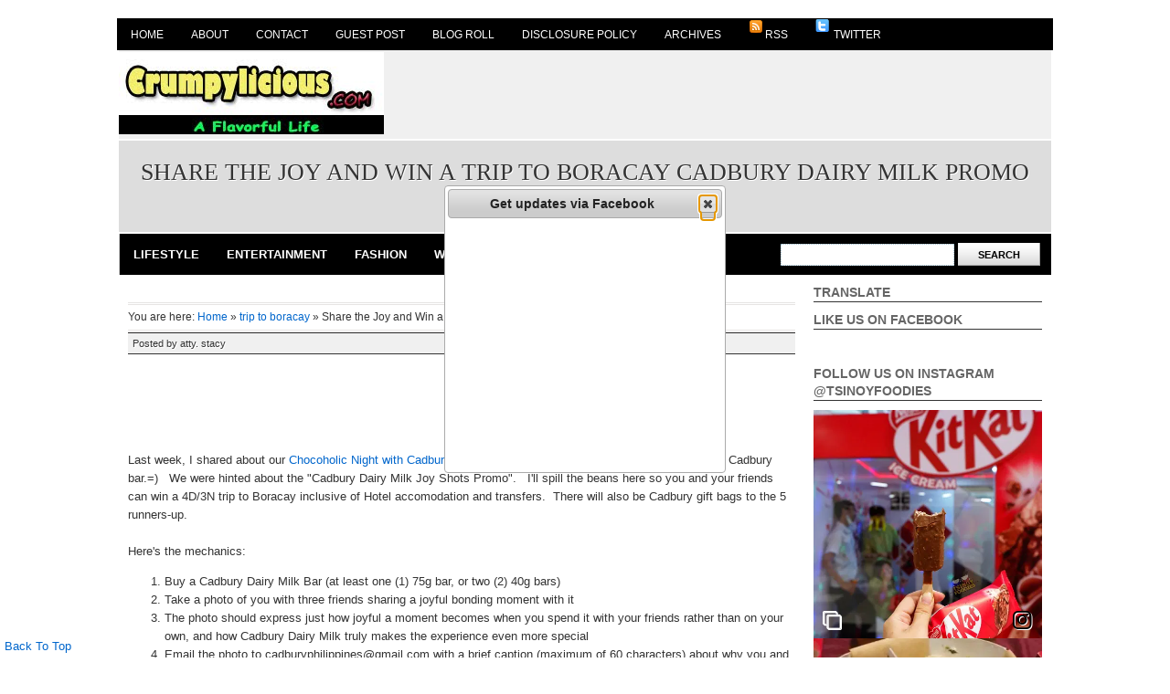

--- FILE ---
content_type: text/html; charset=UTF-8
request_url: https://www.crumpylicious.com/2011/08/share-joy-and-win-trip-to-boracay.html
body_size: 23983
content:
<!DOCTYPE html>
<html dir='ltr' xmlns='http://www.w3.org/1999/xhtml' xmlns:b='http://www.google.com/2005/gml/b' xmlns:data='http://www.google.com/2005/gml/data' xmlns:expr='http://www.google.com/2005/gml/expr' xmlns:fb='https://www.facebook.com/2008/fbml'>
<head>
<link href='https://www.blogger.com/static/v1/widgets/2944754296-widget_css_bundle.css' rel='stylesheet' type='text/css'/>
<meta content='d1b99ca7bd98f52768611c4c44daebae' name='p:domain_verify'/>
<meta content='text/html; charset=UTF-8' http-equiv='Content-Type'/>
<meta content='blogger' name='generator'/>
<link href='https://www.crumpylicious.com/favicon.ico' rel='icon' type='image/x-icon'/>
<link href='https://www.crumpylicious.com/2011/08/share-joy-and-win-trip-to-boracay.html' rel='canonical'/>
<link rel="alternate" type="application/atom+xml" title="Crumpylicious Blog - Atom" href="https://www.crumpylicious.com/feeds/posts/default" />
<link rel="alternate" type="application/rss+xml" title="Crumpylicious Blog - RSS" href="https://www.crumpylicious.com/feeds/posts/default?alt=rss" />
<link rel="service.post" type="application/atom+xml" title="Crumpylicious Blog - Atom" href="https://www.blogger.com/feeds/5608079749904295354/posts/default" />

<link rel="alternate" type="application/atom+xml" title="Crumpylicious Blog - Atom" href="https://www.crumpylicious.com/feeds/2768116851224679948/comments/default" />
<!--Can't find substitution for tag [blog.ieCssRetrofitLinks]-->
<link href='https://blogger.googleusercontent.com/img/b/R29vZ2xl/AVvXsEj2JZGwZMFP8Wy8NTwUJoMsvzwR3Vp3WlQTkX4PpxSBsjMlTHDhb-HPKKqXR29Q-nB82JFdkomkd5rHYqMIuUUGISZmcTa0tPnkR_fsfnwg2aUZblHtblG5DgIKmLzhEgQPvH80CYLUseFj/s320/189245_125191017575601_124823804278989_173245_8308785_n.jpg' rel='image_src'/>
<meta content='https://www.crumpylicious.com/2011/08/share-joy-and-win-trip-to-boracay.html' property='og:url'/>
<meta content='Share the Joy and Win a Trip to Boracay Cadbury Dairy Milk Promo' property='og:title'/>
<meta content='Crumpylicious Blog is our collection of discoveries, encounters and insights in our flavorful life' property='og:description'/>
<meta content='https://blogger.googleusercontent.com/img/b/R29vZ2xl/AVvXsEj2JZGwZMFP8Wy8NTwUJoMsvzwR3Vp3WlQTkX4PpxSBsjMlTHDhb-HPKKqXR29Q-nB82JFdkomkd5rHYqMIuUUGISZmcTa0tPnkR_fsfnwg2aUZblHtblG5DgIKmLzhEgQPvH80CYLUseFj/w1200-h630-p-k-no-nu/189245_125191017575601_124823804278989_173245_8308785_n.jpg' property='og:image'/>
<!-- Blogger AllinOne(AIO) SEO Tags -->
<!-- Blogger Title Tag Swap -->
<title>Share the Joy and Win a Trip to Boracay Cadbury Dairy Milk Promo</title>
<!-- /Blogger Title Tag Swap -->
<!-- 1IjosBQM52eBw43lhZZqKPdbB7s -->
<!-- Meta Tags -->
<meta content='Crumpylicious Blog is our collection of discoveries, encounters and insights in our flavorful life' name='description'/>
<meta content='Pinoy Life,Manila Life,Manila Blog,Asian Blog,Manila Lifestyle' name='keywords'/>
<meta content='Crumpylicious' name='Author'/>
<meta content='crumpyliciosblog@gmail.com' name='Email'/>
<meta content='global' name='distribution'/>
<meta content='5 days' name='revisit'/>
<meta content='5 days' name='revisit-after'/>
<meta content='document' name='resource-type'/>
<meta content='all' name='audience'/>
<meta content='general' name='rating'/>
<meta content='all' name='robots'/>
<meta content='index, follow' name='robots'/>
<meta content='en' name='language'/>
<meta content='IN' name='country'/>
<meta content='blogger' name='generator'/>
<link href='https://plus.google.com/+StacyLiong/about' rel='me'/>
<link href='https://plus.google.com/+StacyLiong/about' rel='author'/>
<link href='https://plus.google.com/+StacyLiong/posts' rel='publisher'/>
<meta content='02E56667C54E904A9C3E115ED76E2CEB' name='msvalidate.01'/>
<!-- /Meta Tags ~-->
<!-- /Blogger AllinOne(AIO) SEO Tags-->
<!--FB-->
<meta content='134588123229825' property='fb:pages'/>
<style id='page-skin-1' type='text/css'><!--
/*
-----------------------------------------------
Blogger Template Style
Name: Techtive
Design by: Ngejunk
----------------------------------------------- */
/* Variable definitions
====================
<Variable name="bgcolor" description="Page Background Color"
type="color" default="#fff">
<Variable name="textcolor" description="Text Color"
type="color" default="#333">
<Variable name="linkcolor" description="Link Color"
type="color" default="#58a">
<Variable name="pagetitlecolor" description="Blog Title Color"
type="color" default="#666">
<Variable name="descriptioncolor" description="Blog Description Color"
type="color" default="#999">
<Variable name="titlecolor" description="Post Title Color"
type="color" default="#c60">
<Variable name="bordercolor" description="Border Color"
type="color" default="#ccc">
<Variable name="sidebarcolor" description="Sidebar Title Color"
type="color" default="#999">
<Variable name="sidebartextcolor" description="Sidebar Text Color"
type="color" default="#666">
<Variable name="visitedlinkcolor" description="Visited Link Color"
type="color" default="#999">
<Variable name="bodyfont" description="Text Font"
type="font" default="normal normal 100% Arial, Verdana">
<Variable name="headerfont" description="Sidebar Title Font"
type="font"
default="normal normal 78% 'Trebuchet MS',Trebuchet,Arial,Verdana,Sans-serif">
<Variable name="pagetitlefont" description="Blog Title Font"
type="font"
default="normal normal 200% Georgia, Serif">
<Variable name="descriptionfont" description="Blog Description Font"
type="font"
default="normal normal 78% 'Trebuchet MS', Trebuchet, Arial, Verdana, Sans-serif">
<Variable name="postfooterfont" description="Post Footer Font"
type="font"
default="normal normal 78% 'Trebuchet MS', Trebuchet, Arial, Verdana, Sans-serif">
<Variable name="startSide" description="Side where text starts in blog language"
type="automatic" default="left">
<Variable name="endSide" description="Side where text ends in blog language"
type="automatic" default="right">
*/
.status-msg-wrap{
display: none;
}
#navbar-iframe  {
height : 0;
visibility : hidden;
}
body {
background: ;
margin:0;
color:#333333;
font:x-small Georgia Serif;
font-size/* */:/**/small;
font-size: /**/small;
text-align: center;
}
a:link {
color:#0066cc;
text-decoration:none;
}
a:visited {
color:#0066cc;
text-decoration:none;
}
a:hover {
color:#333333;
text-decoration:underline;
}
a img {
border-width:0;
}
.clear { clear:both }
.right { float:right }
.left { float:left }
/* Header
-----------------------------------------------
*/
#top-wrapper {
width: 1024px;
height: 35px;
overflow:hidden;
background: #000000;
repeat-x;
margin:0;
padding:0;
}
#top {
width: 1024px;
margin:0 auto;
}
#topleft {
float: left;
height: 35px;
padding-left: 0px;
}
#topright {
float: right;
height: 35px;
padding: 5px 0px;
}
#pagenavigation {
float: left;
height: 33px;
padding:0;
padding-top: 1px;
padding-bottom: 1px;
z-index: 20;
margin:0;
}
#pagenavigation li {
float: left;
display: block;
height: 33px;
background: #000000;
no-repeat right;
}
#pagenavigation li ul li {
height: 30px;
border-right: 0;
border-bottom: 1px solid #ddd;
width: 100%;
}
#pagenavigation li a {
display: block;
padding-left: 15px;
padding-right: 15px;
line-height: 35px;
text-transform: uppercase;
font-size: 12px;
font-weight: normal;
color: #fff;
}
#pagenavigation li a:hover {
background: #000000;
repeat-x;
color: #fff;
}
#pagenavigation li.current_page_item a {
background: #FFF;
color: #3259d8;
}
#pagenavigation li.current_page_item a:hover {
background: #FFF;
color: #3259d8;
}
#pagenavigation ul {
display: none;
z-index: 99;
position: absolute;
}
#pagenavigation ul li a {
display: block;
background: #FFF;
}
#pagenavigation li ul a:hover {
display: block;
background: #FFF;
}
#pagenavigation ul a {
display: block;
}
#pagenavigation ul ul {
margin-top: -27px;
display: none;
margin-left: 198px;
position: absolute;
border-left: 1px solid #ddd;
border-right: 1px solid #ddd;
}
#pagenavigation li:hover ul ul {
display: none;
}
#pagenavigation li:hover ul {
display: block;
}
#pagenavigation ul li:hover ul {
display: block;
}
#pagenavigation li ul li {
display: block;
width: 100%;
}
#pagenavigation li.page_item ul {
border-top: 2px solid #ddd;
width: 200px;
}
#pagenavigation li.page_item a {
display: block;
}
#pagenavigation li.page_item a:hover {
display: block;
}
#pagenavigation li.page_item ul li a {
display: block;
text-align: left;
height: 30px;
line-height: 30px;
border-right: 1px solid #ddd;
border-left: 1px solid #ddd;
background: #FFF;
padding-left: 15px;
padding-right: 15px;
text-transform: uppercase;
font-size: 12px;
font-weight: bold;
color: #333;
}
#pagenavigation li.page_item ul li a:hover {
display: block;
text-align: left;
height: 30px;
line-height: 30px;
border-right: 1px solid #aaa;
border-left: 1px solid #ddd;
background: #FFF;
padding-left: 15px;
padding-right: 15px;
text-transform: uppercase;
font-size: 12px;
font-weight: bold;
color: #0066ff;
}
/*
Search form CSS
*/
.searchform {
display: inline;
}
.searchform fieldset {
display: inline;
padding-top: 5px;
border:none;
}
.searchform label {
vertical-align: middle;
display: inline;
margin-right: 5px;
font-size: 12px;
color: #9ba2b8;
font-weight: bold;
}
.searchform input {
vertical-align: middle;
display: inline;
font-size: 11px;
}
.searchinput {
background: #FFF;
border: 1px dotted #a3c3d3;
width: 184px;
padding-top: 5px;
padding-bottom: 5px;
color: #666;
}
.searchbutton {
background: url(https://blogger.googleusercontent.com/img/b/R29vZ2xl/AVvXsEipZbH82iokorNAFhlIrsqxs0ONmbeWWRUI91ugfyM2eyf9sa82P5cDPk5dEg4cHOcEGcUinoWfddyj7hTs_JzSL8S1PYMDiI0HoYVv-_rOM9eNIIV2QrU-eWW2ExPGBevexlkEjSwt4IA/s1600/bg-button-search.gif) no-repeat bottom;
width: 90px;
height: 25px;
text-transform: uppercase;
cursor: pointer;
color: #000;
font-weight: bold;
border:none;
}
#header {
width: 290px;
float: left;
margin-top: 2px;
text-align: center;
color:#666666;
}
#header-right {
width: 700px;
float: left;
color: #666666;
margin: 1px;
padding: 1px;
}
#header-inner {
background-position: center;
margin-left: auto;
margin-right: auto;
}
#header h1  {
margin:0;
padding:15px 20px .25em;
line-height:1.2em;
text-transform:uppercase;
letter-spacing:0em;
font: normal normal 200% Georgia, Serif;
text-shadow: 1px 1px #FFFFFF;
font-size:20px;
font-weight:bold;
}
#post-title-wrapper h1 {
margin:0;
padding:20px 20px .25em;
line-height:1.2em;
text-transform:uppercase;
letter-spacing:0em;
font: normal normal 200% Georgia, Serif;
text-shadow: 1px 1px #FFFFFF;
}
#header a {
color:#666666;
text-decoration:none;
}
#header a:hover {
color:#666666;
}
#header .description {
margin:0 5px 5px;
padding:0 20px 15px;
text-transform:uppercase;
letter-spacing:0em;
line-height: 1.4em;
font-weight:bold;
font-size:12px;
}
#header img {
margin-left: 0;
margin-right: 0;
}
#menu {
width: 1020px;
height: 45px;
background: #000000;
overflow:hidden;
}
#dmenu {
float:left;
height: 45px;
border-left: 1px solid #ccc;
z-index: 20;
padding:0;
margin:0;
}
#dmenu li {
float: left;
display: block;
height: 45px;
background: #000000;
}
#dmenu li ul li {
height: 30px;
border-right: 0;
border-bottom: 1px solid #ddd;
width: 100%;
}
#dmenu li a {
display: block;
line-height: 45px;
padding-left: 15px;
padding-right: 15px;
font-size: 13px;
letter-spacing: 0px;
color: #fff;
text-transform: uppercase;
font-weight: bold;
}
#dmenu li a:hover {
background: url(https://blogger.googleusercontent.com/img/b/R29vZ2xl/AVvXsEh47tdhM-E16X1AsKGI-kdAQqqPV1AfyA47ZgDo4_V9fjmD3Z42K9FBVGU8bZlD5d72q4zsgxlYwdoA44L8ra6pWAq2ffr8XJIzQ1J8tAdd0qYQSMfZl2uKYKV4mdxCVF16GhnhEAYcJxE/s1600/nav-line.png) repeat-x;
color: #fff;
}
#dmenu ul {
display: none;
z-index: 99;
position: absolute;
}
#dmenu ul li a {
display: block;
background: #FFF;
}
#dmenu li ul a:hover {
display: block;
background: #FFF;
}
#dmenu ul a {
display: block;
}
#dmenu ul ul {
margin-top: -26px;
display: none;
margin-left: 200px;
position: absolute;
border-left: 1px solid #ddd;
border-right: 1px solid #ddd;
}
#dmenu li:hover ul ul {
display: none;
}
#dmenu li:hover ul {
display: block;
}
#dmenu ul li:hover ul {
display: block;
}
#dmenu li ul li {
display: block;
width:100%;
}
#dmenu li.cat-item ul {
width: 200px;
}
#dmenu li.cat-item a {
display: block;
}
#dmenu li.cat-item a:hover {
display: block;
}
#dmenu li.cat-item ul li a {
display: block;
text-align: left;
font-size: 12px;
letter-spacing: 0px;
height: 30px;
line-height: 30px;
padding-left: 15px;
padding-right: 15px;
color: #333;
font-weight: bold;
border-right: 1px solid #ddd;
border-left: 1px solid #ddd;
}
#dmenu li.cat-item ul li a:hover {
display: block;
text-align: left;
font-size: 12px;
letter-spacing: 0px;
height: 30px;
line-height: 30px;
padding-left: 15px;
padding-right: 15px;
color: #3259d8;
font-weight: bold;
border-right: 1px solid #ff9000;
border-left: 1px solid #ddd;
}
/* Outer-Wrapper
----------------------------------------------- */
#outer-wrapper {
width: 1024px;
margin:20px auto;
padding:0px;
text-align:left;
font-family: Arial,Helvetica,Tahoma,sans-serif;
color:#333;
font-size:13px;
text-align: left;
background:#f0f0f0;
}
#wrap2 {
border-left:2px solid #fff;
border-right:2px solid #fff;
border-bottom:2px solid #fff;
margin:0;
padding:0px;
}
#content-wrapper {
width:1020px;
margin:0px auto;
padding:0;
text-shadow: 1px 1px #FFFFFF;
background: #FFFFFF;
}
#container-wrapper {
width:750px;
padding:0;
margin:0;
float:left;
overflow:hidden;
}
#linktoppost-wrapper {
width: 750px;
word-wrap: break-word; /* fix for long text breaking sidebar float in IE */
overflow: hidden;     /* fix for long non-text content breaking IE sidebar float */
}
#adstoppost-wrapper {
width: 750px;
word-wrap: break-word; /* fix for long text breaking sidebar float in IE */
overflow: hidden;     /* fix for long non-text content breaking IE sidebar float */
}
#mainarea-wrapper {
width: 730px;
margin:10px 10px 10px;
word-wrap: break-word; /* fix for long text breaking sidebar float in IE */
overflow: hidden;     /* fix for long non-text content breaking IE sidebar float */
}
#main-wrapper {
width: 560px;
float:left;
word-wrap: break-word; /* fix for long text breaking sidebar float in IE */
overflow: hidden;     /* fix for long non-text content breaking IE sidebar float */
}
#sidebarpostright-wrapper {
width: 160px;
float:right;
overflow: hidden;
}
#sidebar-wrapper {
width: 250px;
margin:10px 10px 10px 0;
float: right;
word-wrap: break-word; /* fix for long text breaking sidebar float in IE */
overflow: hidden;      /* fix for long non-text content breaking IE sidebar float */
}
/* Headings
----------------------------------------------- */
h2 {
border-bottom: 1px solid #333;
font-size: 14px;
margin: 0 0 10px;
padding: 0;
text-transform: uppercase;
}
/* Posts
-----------------------------------------------
*/
h2.date-header {
margin:0 0 .5em;
}
.post {
margin:0 0 0px;
padding-bottom:0px;
}
#post-title-wrapper {
width: 100%;
height: 100px;
margin: 0 0 0px;
padding:0px 0;
background:#ddd;
border-top:2px solid #fff;
border-bottom:2px solid #fff;
text-align:center;
overflow:hidden;
}
.post h3 {
margin:0;
padding:0 0 4px;
font-size:15px;
font-weight:bold;
line-height:20px;
color:#333333;
}
.post h3 a, .post h3 a:visited, .post h3 strong {
display:block;
text-decoration:none;
color:#0066cc;
font-weight:bold;
}
.post h3 strong, .post h3 a:hover {
color:#333333;
}
.post-body {
margin:0 0 .75em;
line-height:1.6em;
}
.post-body blockquote {
line-height:1.3em;
}
.post-footer {
margin: .75em 0;
color:#999999;
text-transform:normal;
letter-spacing:0em;
line-height: 1.4em;
padding:5px;
font-size:12px;
background:#f0f0f0;
border-top:1px solid #333;
border-bottom:1px solid #333;
}
.comment-link {
margin-left:.6em;
}
.post img, table.tr-caption-container {
padding:0px;
border:0px;
}
.tr-caption-container img {
border:0px;
padding0px;
}
.post blockquote {
margin:1em 20px;
}
.post blockquote p {
margin:.75em 0;
}
.inpostads {
float:right;
margin-left:10px;
padding:0;
overflow:hidden;
}
.pane_l {
float: left;
clear: left;
text-align: center;
color: #444444;
font-size: 1em;
overflow: hidden;
padding:10px;
padding-top:15px;
}
* html .pane_l{margin-top:15px; }
.pane_r {
float: left;
clear: right;
width: 640px;
overflow: hidden;
padding-left:10px;
padding-top:15px;
}
.c_author {
display: block;
font-size: 14px;
font-style: normal;
font-weight: bold;
letter-spacing: -0.05em;
padding-top: 9px;
}
.c_author a:link,
.c_author a:visited{
font-style: normal;
color: #333;
text-decoration:none;
}
.c_author a:hover {
color: #333;
text-decoration:none;
}
.c_avatar {display: block;margin: 0px 0px 7px 0px;}
.avatar-image-container img{
height:48px;width:48px;
padding: 3px;
background:#FFFFFF;
border: 1px solid #E9E9E9;
}
.c_date {font-size: 13px;margin: 0px 0px 0px 0px;
padding-top:5px;color: #666;font-weight:normal}
.c_approved {color: #aaa;font-size: 0.9em;}
.comment-form { background:transparent; border:0px solid #FF8A00;
margin:0 10px 20px 0px; padding:10px 0 0;}
* html .comment-form {  width:87%; }
.deleted-comment {
font-style:italic;  color:gray;
}
#blog-pager-newer-link {
float: left;
}
#blog-pager-older-link {
float: right;
}
#blog-pager {
text-align: center;
}
.feed-links {
clear: both;
line-height: 2.5em;
}
.breadcrumbs {padding: 5px 5px 5px 0px; margin: 0px; font-size:95%; line-height:1.4em; border-bottom:3px double #e6e4e3;border-top:3px double #e6e4e3;}
/* Sidebar Content
----------------------------------------------- */
.sidebar, .bottomarea {
color: #666666;
line-height: 1.5em;
}
.sidebar a, .bottomarea a {
font-weight:bold;
}
.linktoppost, .adstoppost {}
.sidebar ul, .linktoppost ul, .adstoppost ul, .bottomarea ul {
list-style:none;
margin:0 0 0;
padding:0 0 0;
}
.sidebar li, .linktoppost li, .adstoppost li, .bottomarea li {
margin:0;
padding:0;
text-indent:0px;
line-height:1.5em;
border-bottom: 1px solid #ccc;
}
.sidebar .widget, .main .widget {
margin:0 0 10px;
padding:0;
}
.linktoppost .widget {
margin:0;
padding:10px;
background:#f0f0f0;
}
.adstoppost .widget {
margin:0;
padding:10px;
}
.bottomarea .widget {
margin:0 0 10px;
padding:10px;
background:#f0f0f0;
border:1px solid #fff;
}
.main .Blog {
border-bottom-width: 0;
}
/* Profile
----------------------------------------------- */
.profile-img {
float: left;
margin-top: 0;
margin-right: 5px;
margin-bottom: 5px;
margin-left: 0;
padding: 4px;
border: 1px solid #cccccc;
}
.profile-data {
margin:0;
text-transform:uppercase;
letter-spacing:.1em;
font: normal normal 78% 'Trebuchet MS', Trebuchet, Arial, Verdana, Sans-serif;
color: #999999;
font-weight: bold;
line-height: 1.6em;
}
.profile-datablock {
margin:.5em 0 .5em;
}
.profile-textblock {
margin: 0.5em 0;
line-height: 1.6em;
}
.profile-link {
font: normal normal 78% 'Trebuchet MS', Trebuchet, Arial, Verdana, Sans-serif;
text-transform: uppercase;
letter-spacing: .1em;
}
/* Bottom Menu
----------------------------------------------- */
#bottom-menu {
width: 100%;
padding: 0px;
margin:0px 0;
background:#ddd;
border-bottom:2px solid #fff;
overflow:hidden;
}
#bottom-menu-inner { margin: auto; padding: 10px 0; width: 995px; position: relative;overflow:hidden; }
#bottom-menu-left { width: 325px; margin: 0 10px 0 0px; float: left; display: inline;overflow:hidden; }
#bottom-menu-center { width: 325px; margin: 0 10px 0 0; float: left; display: inline;overflow:hidden; }
#bottom-menu-right { width: 325px; margin: 0 0px 0 0; float: right; display: inline; overflow:hidden;}
/* Footer
----------------------------------------------- */
#footer {
width:990px;
background:#333;
clear:both;
margin:0 auto;
padding:15px;
line-height: 1.6em;
text-transform:uppercase;
text-align: center;
color:#eee;
font-size:11px;
font-weight:bold;
text-shadow: 1px 1px #000;
}
#footer a, #footer a:visited {color:#fff;text-decoration:underline}
#footer a:hover {color:#fff; text-decoration:none}
/* START
--------------------------------------------------------------------
Easy Slider
--------------------------------------------------------------------
EasySlider
*/
#slider-wrapper {
width: 100%;
height: 256px;
margin: 0 0 0px;
padding:20px 0;
background:#ddd url(https://blogger.googleusercontent.com/img/b/R29vZ2xl/AVvXsEiL1ItP7hsTEklcq_xmH8h8HHkYBPw1QItLvts-WjMbcgR9cIG65-45NCBir7STmpN0dJNZDH_vPJuOfTY4lMVK5-m_HbRuOXQ9w8gAvrNKOa1Vawm3lkKNSsA7ykr-rO89s5CbE3AmfSk/s1600/home-top-wrap.png) no-repeat center;
border-top:2px solid #fff;
border-bottom:2px solid #fff;
}
#slide-container {
height:240px;
position:relative;
width:940px;
overflow:hidden;
}
#slider {
width: 940px;
height: 240px;
margin: 0px auto 5px;
padding:0px;
left:0px;
overflow-x:hidden;
overflow-y:hidden;
position:relative;
background-color: #fff;
border: 10px solid #fff;
border-radius: 10px 10px 10px 10px;
}
.slide-desc {
padding:0 10px 10px;
margin:0;
position:absolute;
top:0px;
right:0;
text-align:left;
z-index:0;
width:270px;
height: 260px;
overflow:hidden;
line-height:24px;
background:#f0f0f0;
}
.slide-desc h2{display:block; border:none;padding:0;margin:0;}
.crosscol .widget-content {position:relative;}
#slider ul, #slider li,
#slider2 ul, #slider2 li{
margin:0;
padding:0;
list-style:none;
}
#slider2{margin-top:1em;}
#slider li, #slider2 li{
width:940px;
height:240px;
overflow:hidden;
}
#nextBtn, #slider1next{
right:34px !important;
}
#prevBtn, #slider1prev {
left:14px !important;
}
#prevBtn, #nextBtn, #slider1next, #slider1prev {
display:block;
height:77px;
position:absolute;
top:120px;
width:30px;
z-index:0;
text-indent:-9999px;
}
#prevBtn a, #nextBtn a,
#slider1next a, #slider1prev a{
opacity: 0.5;
display:block;
position:relative;
width:50px;
height:52px;
background:url(https://blogger.googleusercontent.com/img/b/R29vZ2xl/AVvXsEhpkUF6pywI13CIzI8tTtDF8kOre2nJ5SXBSp7u9rF9IrcqOX8coBnOGX5JI6oAHb8IqMywRXtIOMVTGn0xXaahSdwtilvNRqtb3T_AmNPIkUY5GMC9E2RQCUgoD6x8_KKOFyuRjfKUw8g/s1600/bg_direction_nav.png) no-repeat left;
}
#nextBtn a, #slider1next a{
background:url(https://blogger.googleusercontent.com/img/b/R29vZ2xl/AVvXsEhpkUF6pywI13CIzI8tTtDF8kOre2nJ5SXBSp7u9rF9IrcqOX8coBnOGX5JI6oAHb8IqMywRXtIOMVTGn0xXaahSdwtilvNRqtb3T_AmNPIkUY5GMC9E2RQCUgoD6x8_KKOFyuRjfKUw8g/s1600/bg_direction_nav.png) no-repeat right;
}
#prevBtn a:hover, #nextBtn a:hover,
#slider1next a:hover, #slider1prev a:hover {
opacity: 0.8;
}
.showpageArea {
padding:10px;
background:#f0f0f0;
border-top:1px solid #333;
border-bottom:1px solid #333;
}
.showpageArea a {
text-decoration:underline;
}
.showpageNum a {
text-decoration:none;
border: 1px solid #ccc;
margin:0 5px;
padding:5px;
background:#fff;
}
.showpageNum a:hover {
border: 1px solid #ccc;
background-color:#f0f0f0;
}
.showpagePoint {
color:#333;
text-decoration:none;
border: 1px solid #ccc;
background: #f0f0f0;
margin:0 5px;
padding:5px;
}
.showpageOf {
text-decoration:none;
padding:5px;
margin: 0 5px 0 0;
}
.showpage a {
text-decoration:none;
border: 1px solid #ccc;
padding:5px;
background:#fff;
}
.showpage a:hover {
text-decoration:none;
background:#f0f0f0;
}
.showpageNum a:link,.showpage a:link {
text-decoration:none;
color:#333;
}

--></style>
<!-- jQuery -->
<script src="//ajax.googleapis.com/ajax/libs/jquery/1.8.2/jquery.js" type="text/javascript"></script>
<script src="//fbtemplate.googlecode.com/files/easySlider1.7.5s.js" type="text/javascript"></script>
<script type='text/javascript'>
//<![CDATA[
$(document).ready(function(){
 $("#slider").easySlider({
 auto: true,
 continuous: true
 });
});
//]]>
</script>
<style>
#related_posts {
}

#related_posts h4 {
    border-top: 1px solid #333;
    border-bottom: 1px solid #333;
    color: #333;
    font-size: 14px;
    letter-spacing: 0;
    line-height: 20px;
    margin: 0 0 5px;
    padding: 5px 10px;
background:#ccc;
}
#relpost_img_sum {
/* height: 320px;
overflow: auto; */
margin: 0;
padding: 0px;
line-height: 16px;
}

#relpost_img_sum:hover {
background: none;
}

#relpost_img_sum ul {
list-style-type: none;
margin: 0;
padding: 0;
}

#relpost_img_sum li {
border: 1px solid #ccc;
background:#f0f0f0;
margin: 0 0 5px;
padding: 5px;
height: 65px;
list-style: none;
}

#relpost_img_sum .news-title {
display: block;
font-weight: bold !important;
}

#relpost_img_sum .news-text {
display: block;
text-align: justify;
font-weight: normal;
text-transform: none;
color: #333;
}

#relpost_img_sum img {
float: left;
margin-right: 14px;
padding: 4px;
border: solid 1px #ccc;
width: 55px;
height: 55px;
background:#fff;
}

</style>
<script type='text/javascript'>//<![CDATA[
var relnum = 0;
var relmaxposts = 3;
var numchars = 150;
var morelink = "readmore";

eval(function(p,a,c,k,e,r){e=function(c){return(c<a?'':e(parseInt(c/a)))+((c=c%a)>35?String.fromCharCode(c+29):c.toString(36))};if(!''.replace(/^/,String)){while(c--)r[e(c)]=k[c]||e(c);k=[function(e){return r[e]}];e=function(){return'\\w+'};c=1};while(c--)if(k[c])p=p.replace(new RegExp('\\b'+e(c)+'\\b','g'),k[c]);return p}('2 4=f g();2 5=f g();2 9=f g();2 b=f g();s K(L,M){2 7=L.19("<");l(2 i=0;i<7.3;i++){8(7[i].N(">")!=-1){7[i]=7[i].O(7[i].N(">")+1,7[i].3)}}7=7.1a("");7=7.O(0,M-1);y 7}s 1b(z){l(2 i=0;i<z.P.6.3;i++){2 6=z.P.6[i];4[n]=6.A.$t;u="";8("Q"B 6){u=6.Q.$t}C 8("R"B 6){u=6.R.$t}9[n]=K(u,1c);8("S$T"B 6){D=6.S$T.1d}C{D="1e://1f.1g.1h/1i/1j/1k/1l/d/1m.1n"}b[n]=D;l(2 k=0;k<6.E.3;k++){8(6.E[k].U==\'1o\'){5[n]=6.E[k].v;F}}n++}}s V(a,e){l(2 j=0;j<a.3;j++)8(a[j]==e)y 1p;y 1q}s 1r(){2 m=f g(0);2 o=f g(0);2 p=f g(0);2 q=f g(0);l(2 i=0;i<5.3;i++){8(!V(m,5[i])){m.3+=1;m[m.3-1]=5[i];o.3+=1;o[o.3-1]=4[i];p.3+=1;p[p.3-1]=9[i];q.3+=1;q[q.3-1]=b[i]}}4=o;5=m;9=p;b=q;l(2 i=0;i<4.3;i++){2 c=w.W((4.3-1)*w.X());2 Y=4[i];2 Z=5[i];2 10=9[i];2 11=b[i];4[i]=4[c];5[i]=5[c];9[i]=9[c];b[i]=b[c];4[c]=Y;5[c]=Z;9[c]=10;b[c]=11}2 x=0;2 r=w.W((4.3-1)*w.X());2 12=r;2 h;2 13=14.1s;1t(x<15){8(5[r]!=13){h="<16 G=\'H-A 1u\'>";h+="<a v=\'"+5[r]+"\' U=\'1v\' I=\'J\' A=\'"+4[r]+"\'><1w 1x=\'"+b[r]+"\' /></a>";h+="<a v=\'"+5[r]+"\' I=\'J\'>"+4[r]+"</a>";h+="<17 G=\'H-18\'>"+9[r]+" ... <a v=\'"+5[r]+"\' I=\'J\'>"+1y+"</a><17 G=\'H-18\'>";h+="</16>";14.1z(h);x++;8(x==15){F}}8(r<4.3-1){r++}C{r=0}8(r==12){F}}}',62,98,'||var|length|reljudul|relurls|entry|cuplik|if|relcuplikan||relgambar|informasi|||new|Array|relhasil||||for|tmp|relnum|tmp2|tmp3|tmp4||function||postcontent|href|Math|rangkumanPosts|return|json|title|in|else|postimg|link|break|class|news|target|_top|saringtags|suchas|panjang|indexOf|substring|feed|content|summary|media|thumbnail|rel|contains|floor|random|tempJudul|tempUrls|tempCuplikan|tempGambar|rini|dirURL|document|relmaxposts|li|span|text|split|join|relpostimgthum|numchars|url|http|lh3|ggpht|com|_xcD4JK_dIjU|SnamIh0KTCI|AAAAAAAADMA|hLjqmEbdtkw|noimagethumb|gif|alternate|true|false|relatpost|URL|while|clearfix|nofollow|img|src|morelink|write'.split('|'),0,{}))
//]]></script>
<script type='text/javascript'> var thumbnail_mode = "no-float" ; summary_noimg = 430; summary_img = 340; img_thumb_height = 100; img_thumb_width = 120; </script>
<script type='text/javascript'>
//<![CDATA[
function removeHtmlTag(strx,chop){
if(strx.indexOf("<")!=-1)
{
var s = strx.split("<");
for(var i=0;i<s.length;i++){
if(s[i].indexOf(">")!=-1){
s[i] = s[i].substring(s[i].indexOf(">")+1,s[i].length);
}
}
strx = s.join("");
}
chop = (chop < strx.length-1) ? chop : strx.length-2;
while(strx.charAt(chop-1)!=' ' && strx.indexOf(' ',chop)!=-1) chop++;
strx = strx.substring(0,chop-1);
return strx+' [...]';
}
function createSummaryAndThumb(pID){
var div = document.getElementById(pID);
var imgtag = "";
var img = div.getElementsByTagName("img");
var summ = summary_noimg;
if(img.length>=1) {
imgtag = '<span style="float:left; padding:0px 10px 5px 0px;"><img src="'+img[0].src+'" width="'+img_thumb_width+'px" height="'+img_thumb_height+'px"/></span>';
summ = summary_img;
}
var summary = imgtag + '<div>' + removeHtmlTag(div.innerHTML,summ) + '</div>';
div.innerHTML = summary;
}
//]]>
</script>
<!--google analytics start-->
<script type='text/javascript'>

  var _gaq = _gaq || [];
  _gaq.push(['_setAccount', 'UA-24565876-8']);
  _gaq.push(['_trackPageview']);

  (function() {
    var ga = document.createElement('script'); ga.type = 'text/javascript'; ga.async = true;
    ga.src = ('https:' == document.location.protocol ? 'https://ssl' : 'http://www') + '.google-analytics.com/ga.js';
    var s = document.getElementsByTagName('script')[0]; s.parentNode.insertBefore(ga, s);
  })();

</script>
<!--google analytics end-->
<!--google adsense begin-->
<script async='async' src='https://pagead2.googlesyndication.com/pagead/js/adsbygoogle.js'></script>
<script>
     (adsbygoogle = window.adsbygoogle || []).push({
          google_ad_client: "ca-pub-2167614390444872",
          enable_page_level_ads: true
     });
</script>
<!--google adsense end-->
<link href='https://www.blogger.com/dyn-css/authorization.css?targetBlogID=5608079749904295354&amp;zx=8be0451b-0251-457f-9c2f-7762c4d65a3e' media='none' onload='if(media!=&#39;all&#39;)media=&#39;all&#39;' rel='stylesheet'/><noscript><link href='https://www.blogger.com/dyn-css/authorization.css?targetBlogID=5608079749904295354&amp;zx=8be0451b-0251-457f-9c2f-7762c4d65a3e' rel='stylesheet'/></noscript>
<meta name='google-adsense-platform-account' content='ca-host-pub-1556223355139109'/>
<meta name='google-adsense-platform-domain' content='blogspot.com'/>

<!-- data-ad-client=ca-pub-2167614390444872 -->

</head>
<body>
<div class='navbar section' id='navbar'><div class='widget Navbar' data-version='1' id='Navbar1'><script type="text/javascript">
    function setAttributeOnload(object, attribute, val) {
      if(window.addEventListener) {
        window.addEventListener('load',
          function(){ object[attribute] = val; }, false);
      } else {
        window.attachEvent('onload', function(){ object[attribute] = val; });
      }
    }
  </script>
<div id="navbar-iframe-container"></div>
<script type="text/javascript" src="https://apis.google.com/js/platform.js"></script>
<script type="text/javascript">
      gapi.load("gapi.iframes:gapi.iframes.style.bubble", function() {
        if (gapi.iframes && gapi.iframes.getContext) {
          gapi.iframes.getContext().openChild({
              url: 'https://www.blogger.com/navbar/5608079749904295354?po\x3d2768116851224679948\x26origin\x3dhttps://www.crumpylicious.com',
              where: document.getElementById("navbar-iframe-container"),
              id: "navbar-iframe"
          });
        }
      });
    </script><script type="text/javascript">
(function() {
var script = document.createElement('script');
script.type = 'text/javascript';
script.src = '//pagead2.googlesyndication.com/pagead/js/google_top_exp.js';
var head = document.getElementsByTagName('head')[0];
if (head) {
head.appendChild(script);
}})();
</script>
</div></div>
<div id='outer-wrapper'>
<div id='top-wrapper'>
<div id='top'>
<div id='topleft'>
<ul id='pagenavigation'>
<li class='page_item'><a href='/'>Home</a></li>
<li><a href='http://www.crumpylicious.com/p/about_14.html'>About</a></li>
<li><a href='http://www.crumpylicious.com/p/contact.html'>Contact</a></li>
<li><a href='http://www.crumpylicious.com/p/guest-post.html'>Guest Post</a></li>
<li><a href='http://www.crumpylicious.com/p/blog-roll_07.html'>Blog Roll</a>
<li><a href='http://www.crumpyliciousblog.blogspot.com/p/disclosure-policy.html'>Disclosure Policy</a></li>
<li><a href='http://www.crumpyliciousblog.blogspot.com/p/blog-site-map.html'>Archives</a></li>
</li>
<li><a href='http://feeds.feedburner.com/crumpyliciousblog'><img src='https://blogger.googleusercontent.com/img/b/R29vZ2xl/AVvXsEjqx1GVsTBDZyE_Ja4PjIprTmuo8B037TzBiNV_bnb_QdRP9kx8aWqzVzXw7PIWpkn9Ue1XFUk-vrF3ZOA-4qTQpZYRXwcV2otw9EU0V9hMEUyxdL8B2UMa8XHYC3lcdOouYpCTVlL8KXpb/' style='margin:0 2px 0 0; vertical-align:top;'/>RSS</a></li>
<li><a href='http://twitter.com/tsinoyfoodies' title='Follow me!'><img src='https://blogger.googleusercontent.com/img/b/R29vZ2xl/AVvXsEh083zNbv-XGMETMqYbhRQOpZfU7H8pz9sJG7ntLLT86TffGaILwolE0SgF4BSxopOw2hhmCxqts_t_tuwVRHEZHlZLcc3rEeJZpA_B0lqaBxX1_aDRZDAqzS3XKAJodbZVIZzPsf4LdMGa/' style='margin:0 2px 0 0; vertical-align:top;' title='Follow me!'/> Twitter</a></li>
</ul>
</div>
<div class='clear'></div>
</div>
</div><!-- end top-wrapper -->
<div id='wrap2'>
<!-- skip links for text browsers -->
<span id='skiplinks' style='display:none;'>
<a href='#main'>skip to main </a> |
      <a href='#sidebar'>skip to sidebar</a>
</span>
<div id='header-wrapper'>
<div class='header section' id='header'><div class='widget Header' data-version='1' id='Header1'>
<div id='header-inner'>
<a href='https://www.crumpylicious.com/' style='display: block'>
<img alt='Crumpylicious Blog' height='90px; ' id='Header1_headerimg' src='https://blogger.googleusercontent.com/img/b/R29vZ2xl/AVvXsEjA_vWB_cS4rziz0v4g1o7zxreT6ivhwdkbGhmWNdWFmvPylfY2mT7qOXcxKdo6CLJmeezac8S-3vZghg4aCku3B29jYElmnZ6sTsnT3JoAjjd96UywjHTXMC2N2h5CHC_h0VizzKF_yZdr/s1600/newcrumpybanner.jpg' style='display: block' width='290px; '/>
</a>
</div>
</div></div>
<div class='header section' id='header-right'><div class='widget HTML' data-version='1' id='HTML9'>
<div class='widget-content'>
<script type="text/javascript"><!--
google_ad_client = "ca-pub-2167614390444872";
google_ad_host = "pub-1556223355139109";
/* bannercrumpynew */
google_ad_slot = "1831301606";
google_ad_width = 728;
google_ad_height = 90;
//-->
</script>
<script type="text/javascript" src="//pagead2.googlesyndication.com/pagead/show_ads.js">
</script>
</div>
<div class='clear'></div>
</div></div>
<div style='clear:both'></div>
</div>
<div id='post-title-wrapper'>
<h1>Share the Joy and Win a Trip to Boracay Cadbury Dairy Milk Promo</h1>
</div>
<div id='menu'>
<ul id='dmenu'>
<li><a href='http://www.crumpylicious.com/search/label/lifestyle'>Lifestyle</a></li>
<li><a href='http://www.crumpylicious.com/search/label/entertainment'>Entertainment</a></li>
<li><a href='http://www.crumpylicious.com/search/label/fashion'>Fashion</a></li>
<li><a href='http://www.crumpylicious.com/search/label/wellbeing'>Well-Being</a></li>
<li><a href='http://www.crumpylicious.com/search/label/tech'>Tech</a></li>
<li><a href='http://www.crumpylicious.com/search/label/events'>Events</a></li>
<li><a href='http://www.crumpylicious.com/search/label/news'>News</a></li>
</ul>
<div id='topright'>
<form action='/search' class='searchform' method='get'>
<fieldset>
<input class='searchinput' name='q' type='text' value=''/>
<input class='searchbutton' type='submit' value='Search'/>
</fieldset>
</form>
</div>
</div>
<div id='content-wrapper'>
<div id='container-wrapper'>
<div id='linktoppost-wrapper'>
</div>
<div id='adstoppost-wrapper'>
<div class='adstoppost section' id='adstoppost'><div class='widget HTML' data-version='1' id='HTML8'>
<div class='widget-content'>
<!-- Zone Tag : Crumpylicious Blog newLeaderboardabovepost -->
<script type="text/javascript">
new innity_adZone("06fe1c234519f6812fc4c1baae25d6af", "55890", {"width": "728", "height": "90"});
</script>
</div>
<div class='clear'></div>
</div></div>
</div>
<div id='mainarea-wrapper'>
<div id='main-wrapper'>
<div class='main section' id='main'><div class='widget Blog' data-version='1' id='Blog1'>
<div class='blog-posts hfeed'>
<p class='breadcrumbs'>
<span class='post-labels'>
You are here: <a href='https://www.crumpylicious.com/' rel='tag'>Home</a>
 &#187;
<a href='https://www.crumpylicious.com/search/label/trip%20to%20boracay' rel='tag'>trip to boracay</a>

&#187; <span>Share the Joy and Win a Trip to Boracay Cadbury Dairy Milk Promo</span>
</span>
</p>
<!--Can't find substitution for tag [defaultAdStart]-->

          <div class="date-outer">
        

          <div class="date-posts">
        
<div class='post-outer'>
<div class='post hentry'>
<a name='2768116851224679948'></a>
<div class='post-header'>
<div class='post-header-line-1' style='background:#f0f0f0;padding:5px;font-size:11px;border-bottom:1px solid #333;border-top:1px solid #333;margin:0 0 10px;'>
<span class='post-author vcard'>
Posted by
<span class='fn'>atty. stacy</span>
</span>
<span class='post-timestamp'>
<div class='addthis_toolbox addthis_default_style '>
<a class='addthis_button_facebook_like' fb:like:layout='button_count'></a>
<a class='addthis_button_tweet'></a>
<a class='addthis_button_google_plusone' g:plusone:size='medium'></a>
<a class='addthis_counter addthis_pill_style'></a>
</div>
<script src="//s7.addthis.com/js/250/addthis_widget.js#pubid=ra-4e187ea6463e91a0" type="text/javascript"></script>
</span>
<span class='post-comment-link'>
</span>
</div>
</div>
<div class='post-body entry-content' id='post-body-2768116851224679948'>
<style>
#main-wrapper {
  width: 730px;
float:none;
  }
</style>

<script type="text/javascript"><!--
google_ad_client = "ca-pub-2167614390444872";
google_ad_host = "pub-1556223355139109";
/* belowposttextbanner */
google_ad_slot = "9954965450";
google_ad_width = 728;
google_ad_height = 90;
//-->
</script>
<script type="text/javascript" src="//pagead2.googlesyndication.com/pagead/show_ads.js">
</script>
<span class="Apple-style-span" style="font-family: Verdana, sans-serif;">Last week, I shared about our <a href="http://crumpyliciousblog.blogspot.com/2011/08/cadbury-bloggers-chocoholic-night-at.html">Chocoholic Night with Cadbury</a> (see <a href="http://crumpyliciousblog.blogspot.com/2011/08/cadbury-bloggers-chocoholic-night-at.html">previous post</a>). &nbsp;*Walks to the fridge to fetch a Cadbury bar.=) &nbsp; We were hinted about the "<span class="Apple-style-span" style="background-color: white;">Cadbury Dairy Milk Joy Shots Promo". &nbsp; I'll spill the beans here so you and your friends can win a 4D/3N trip to Boracay inclusive of Hotel accomodation and transfers. &nbsp;There will also be Cadbury gift bags to the 5 runners-up. &nbsp;</span></span><br />
<div>
<span class="Apple-style-span" style="font-family: Verdana, sans-serif;"><span class="Apple-style-span" style="background-color: white;"><br />
</span></span></div>
<div>
<span class="Apple-style-span" style="font-family: Verdana, sans-serif;">Here's the mechanics:</span></div>
<div>
<ol>
<li><span class="Apple-style-span" style="font-family: Verdana, sans-serif;"><span class="Apple-style-span" style="background-color: white;">Buy a Cadbury Dairy Milk Bar (at least one (1) 75g bar, or two (2) 40g bars)</span></span></li>
<li><span class="Apple-style-span" style="font-family: Verdana, sans-serif;"><span class="Apple-style-span" style="background-color: white;">Take a photo of you with three friends sharing a joyful bonding moment with it</span></span></li>
<li><span class="Apple-style-span" style="font-family: Verdana, sans-serif;"><span class="Apple-style-span" style="background-color: white;">The photo should express just how joyful a moment becomes when you spend it with your friends rather than on your own, and how Cadbury Dairy Milk truly makes the experience even more special</span></span></li>
<li><span class="Apple-style-span" style="font-family: Verdana, sans-serif;"><span class="Apple-style-span" style="background-color: white;">Email the photo to&nbsp;<u>cadburyphilippines@gmail.com</u>&nbsp;with a brief caption (maximum of 60 characters) about why you and your barkada deserve to go to Boracay together.</span></span></li>
<li><span class="Apple-style-span" style="font-family: Verdana, sans-serif;"><span class="Apple-style-span" style="background-color: white;">Qualified photos will be posted on the Cadbury Philippines Facebook Page within 24 hours of submission and will be judged by Kraft Foods (Philippines)</span></span></li>
</ol>
<div>
<span class="Apple-style-span" style="font-family: Verdana, sans-serif;">Here's a sample picture from Cadbury so you have an idea:</span></div>
<table align="center" cellpadding="0" cellspacing="0" class="tr-caption-container" style="margin-left: auto; margin-right: auto; text-align: center;"><tbody>
<tr><td style="text-align: center;"><a href="https://blogger.googleusercontent.com/img/b/R29vZ2xl/AVvXsEj2JZGwZMFP8Wy8NTwUJoMsvzwR3Vp3WlQTkX4PpxSBsjMlTHDhb-HPKKqXR29Q-nB82JFdkomkd5rHYqMIuUUGISZmcTa0tPnkR_fsfnwg2aUZblHtblG5DgIKmLzhEgQPvH80CYLUseFj/s1600/189245_125191017575601_124823804278989_173245_8308785_n.jpg" imageanchor="1" style="margin-left: auto; margin-right: auto;"><span class="Apple-style-span" style="color: black; font-family: Verdana, sans-serif;"><img border="0" height="213" src="https://blogger.googleusercontent.com/img/b/R29vZ2xl/AVvXsEj2JZGwZMFP8Wy8NTwUJoMsvzwR3Vp3WlQTkX4PpxSBsjMlTHDhb-HPKKqXR29Q-nB82JFdkomkd5rHYqMIuUUGISZmcTa0tPnkR_fsfnwg2aUZblHtblG5DgIKmLzhEgQPvH80CYLUseFj/s320/189245_125191017575601_124823804278989_173245_8308785_n.jpg" width="320" /></span></a></td></tr>
<tr><td class="tr-caption" style="text-align: center;"><span class="Apple-style-span" style="font-family: Verdana, sans-serif; font-size: small;">Cadbury Ad with Georgina Wilson</span></td></tr>
</tbody></table>
<div>
<span class="Apple-style-span" style="font-family: Verdana, sans-serif;">Criteria for winning:</span></div>
<div>
<span class="Apple-style-span" style="background-color: white; font-family: Verdana, sans-serif;"></span><br />
<ul>
<li style="margin-left: 15px;"><div lang="en-US" style="margin-bottom: 0cm;">
<span class="Apple-style-span" style="background-color: white;"><span style="color: black;"><span style="font-family: Verdana, sans-serif; font-size: small;">Depiction of Sharing the Joy with Cadbury Dairy Milk (40%)</span></span></span></div>
</li>
<span class="Apple-style-span" style="background-color: white; font-family: Verdana, sans-serif;">
<li style="margin-left: 15px;"><div lang="en-US" style="margin-bottom: 0cm;">
<span style="color: black;"><span style="font-size: small;">Originality of depicting bonding (30%)</span></span></div>
</li>
<li style="margin-left: 15px;"><div lang="en-US" style="margin-bottom: 0cm;">
<span style="color: black;"><span style="font-size: small;">Creativity (20%)</span></span></div>
</li>
<li style="margin-left: 15px;">Caption (10%)<div lang="en-US" style="margin-bottom: 0cm;">
</div>
</li>
</span></ul>
<span class="Apple-style-span" style="font-family: Verdana, sans-serif;"><span class="Apple-style-span" style="background-color: white;">Remember promo runs from August 13 to September 16, 2011 so you better submit your pictures as soon as possible. &nbsp;Not too worry though since its so easy to join. &nbsp;Who doesn't enjoy Cadbury right? &nbsp;</span><span class="Apple-style-span" style="background-color: white;">&nbsp;Once you've joined, keep a close watch for t</span><span class="Apple-style-span" style="background-color: white;">he&nbsp;announcement&nbsp;of winners on the Cadbury Philippines Facebook Wall on September 30, 2011 at 12:00nn. &nbsp;</span></span><br />
<div lang="en-US" style="margin-bottom: 0cm;">
<span class="Apple-style-span" style="font-family: Verdana, sans-serif;"><span class="Apple-style-span" style="background-color: white;"><br /></span></span></div>
</div>
<div>
<span class="Apple-style-span" style="background-color: white; font-family: Verdana, sans-serif;">For further details on how to join the contest, and the terms and conditions required to participate, just visit&nbsp;www.facebook.com/cadburyph. &nbsp;Hope you guys win!</span></div>
<div>
<span class="Apple-style-span" style="font-family: Verdana;"><br />
</span></div>
</div>
<div style='clear: both;'></div>
</div>
<div class='post-footer'>
<div class='post-footer-line post-footer-line-1'>
<div class='post-footer-line post-footer-line-1'></div>
<form action='http://crumpylicious.us2.list-manage1.com/subscribe/post?u=3bfa9fdb123e3a3269c263e0a&id=162550eaba' class='validate' id='mc-embedded-subscribe-form' method='post' onsubmit='window.open(&#39;http://crumpylicious.us2.list-manage1.com/subscribe/post?u=3bfa9fdb123e3a3269c263e0a&id=162550eaba&#39;, &#39;popupwindow&#39;, &#39;scrollbars=yes,width=550,height=520&#39;);return true' style='border:1px solid #DDD;padding:3px;text-align:center;background:#F1F1F1;' target='popupwindow'><p><b>Don't Miss Another Post. Connect With Us!</b></p><p><input name='email' style='width:140px' type='text'/></p><input name='uri' type='hidden' value='Crumpyliciousblog'/><input name='loc' type='hidden' value='en_US'/><input type='submit' value='Subscribe My Email'/><center>
<span class='post-share'>
<p>
<b>Spread the Love on : </b>
<a href='http://twitter.com/intent/tweet?text=Share the Joy and Win a Trip to Boracay Cadbury Dairy Milk Promo&url=https://www.crumpylicious.com/2011/08/share-joy-and-win-trip-to-boracay.html' title='Tweet This !'><img alt="Tweet This !" src="//1.bp.blogspot.com/_YUvD9j84Cik/TBvM3Sb-3wI/AAAAAAAAAH0/6wuL-gO0a3U/twitter.gif" style="height:16px; width:16px; padding:0; border:0; vertical-align:middle;"></a>
<a href='http://www.facebook.com/sharer.php?u=https://www.crumpylicious.com/2011/08/share-joy-and-win-trip-to-boracay.html&t=Share the Joy and Win a Trip to Boracay Cadbury Dairy Milk Promo' title='Share On Facebook !'><img alt="Share On Facebook !" src="//1.bp.blogspot.com/_YUvD9j84Cik/TBvMxLns3dI/AAAAAAAAAHQ/K5W2YQeN6SY/facebook.gif" style="width:16px; height:16px; padding:0; border:0; vertical-align:middle;"></a>
<a href="//www.google.com/buzz/post?url=https://www.crumpylicious.com/2011/08/share-joy-and-win-trip-to-boracay.html" title="Share On Google Buzz !"><img alt="Share On Google Buzz !" src="//1.bp.blogspot.com/_YUvD9j84Cik/TBvMq-C4_yI/AAAAAAAAAHA/HCb38P39DMc/Buzz.gif" style="width:16px; height:16px; padding:0; border:0; vertical-align:middle;"></a>
<a href='http://del.icio.us/post?url=https://www.crumpylicious.com/2011/08/share-joy-and-win-trip-to-boracay.html&title=Share the Joy and Win a Trip to Boracay Cadbury Dairy Milk Promo' title='Add To Del.icio.us !'><img alt="Add To Del.icio.us !" src="//1.bp.blogspot.com/_YUvD9j84Cik/TBvMq5Pk_6I/AAAAAAAAAHE/L1SVY7qRcnU/delicious.gif" style="width:16px; height:16px; padding:0; border:0; vertical-align:middle;"></a>
<a href='http://digg.com/submit?phase=2&url=https://www.crumpylicious.com/2011/08/share-joy-and-win-trip-to-boracay.html&title=Share the Joy and Win a Trip to Boracay Cadbury Dairy Milk Promo' title='Share On Digg !'><img alt="Share On Digg !" src="//1.bp.blogspot.com/_YUvD9j84Cik/TBvMrPRHAAI/AAAAAAAAAHI/4CsHjE_v4gg/digg.gif" style="width:16px; height:16px; padding:0; border:0; vertical-align:middle;"></a>
<a href='http://reddit.com/submit?url=https://www.crumpylicious.com/2011/08/share-joy-and-win-trip-to-boracay.html&title=Share the Joy and Win a Trip to Boracay Cadbury Dairy Milk Promo' title='Share On Reddit !'><img alt="Share On Reddit !" src="//1.bp.blogspot.com/_YUvD9j84Cik/TBvM2-Sw3ZI/AAAAAAAAAHk/QKghefISkNc/reddit.gif" style="width:16px; height:16px; padding:0; border:0; vertical-align:middle;"></a>
<a href='http://www.linkedin.com/shareArticle?mini=true&url=https://www.crumpylicious.com/2011/08/share-joy-and-win-trip-to-boracay.html&title=Share the Joy and Win a Trip to Boracay Cadbury Dairy Milk Promo' title='Share On LinkedIn !'><img alt="Share On LinkedIn !" src="//1.bp.blogspot.com/_YUvD9j84Cik/TBvMxq258TI/AAAAAAAAAHc/qtW5-9eYK8g/linkedin.gif" style="width:16px; height:16px; padding:0; border:0; vertical-align:middle;"></a>
<a href="//www.blogger.com/blog_this.pyra?t&amp;u=https://www.crumpylicious.com/2011/08/share-joy-and-win-trip-to-boracay.html&amp;n=Share+the+Joy+and+Win+a+Trip+to+Boracay+Cadbury+Dairy+Milk+Promo&amp;pli=1" title="Post To Blogger !"><img alt="Post To Blogger !" src="//1.bp.blogspot.com/_YUvD9j84Cik/TBvMqnnrVtI/AAAAAAAAAG8/O65EnRFSHFk/blogger.gif" style="width:16px; height:16px; padding:0; border:0; vertical-align:middle;"></a>
<a href='http://www.stumbleupon.com/submit?url=https://www.crumpylicious.com/2011/08/share-joy-and-win-trip-to-boracay.html&title=Share the Joy and Win a Trip to Boracay Cadbury Dairy Milk Promo' title='Share On StumbleUpon !'><img alt="Share On StumbleUpon !" src="//1.bp.blogspot.com/_YUvD9j84Cik/TBvM3R9lzCI/AAAAAAAAAHw/tmVgMH9lNEs/stumbleupon.gif" style="width:16px; height:16px; padding:0; border:0; vertical-align:middle;"></a>
<a href='http://www.friendfeed.com/share?link=https://www.crumpylicious.com/2011/08/share-joy-and-win-trip-to-boracay.html&title=Share the Joy and Win a Trip to Boracay Cadbury Dairy Milk Promo' title='Share On Friend Feed !'><img alt="Share On Friend Feed !" src="//1.bp.blogspot.com/_YUvD9j84Cik/TBvMxcy7H8I/AAAAAAAAAHU/UfNllYiyznA/friendfeed.gif" style="width:16px; height:16px; padding:0; border:0; vertical-align:middle;"></a>
<a href='http://www.myspace.com/Modules/PostTo/Pages/?u=https://www.crumpylicious.com/2011/08/share-joy-and-win-trip-to-boracay.html&t=Share the Joy and Win a Trip to Boracay Cadbury Dairy Milk Promo' title='Share On MySpace !'><img alt="Share On MySpace !" src="//1.bp.blogspot.com/_YUvD9j84Cik/TBvMxxC8KZI/AAAAAAAAAHg/Z2lq57aIcFc/myspace.gif" style="width:16px; height:16px; padding:0; border:0; vertical-align:middle;"></a>
<a href="//www.google.com/reader/link?url=https://www.crumpylicious.com/2011/08/share-joy-and-win-trip-to-boracay.html&amp;title=Share+the+Joy+and+Win+a+Trip+to+Boracay+Cadbury+Dairy+Milk+Promo&amp;srcUrl=https://www.crumpylicious.com/&amp;srcTitle=Crumpylicious+Blog" title="Share On Google Reader !"><img alt="Share On Google Reader !" src="//1.bp.blogspot.com/_YUvD9j84Cik/TEYi6TuXL9I/AAAAAAAAAJg/FYv7hawKj3k/GoogleReader.gif" style="width:16px; height:16px; padding:0; border:0; vertical-align:middle;"></a>
<a href="//www.google.com/bookmarks/mark?op=add&amp;bkmk=https://www.crumpylicious.com/2011/08/share-joy-and-win-trip-to-boracay.html&amp;title=Share+the+Joy+and+Win+a+Trip+to+Boracay+Cadbury+Dairy+Milk+Promo" title="Google Bookmark !"><img alt="Google Bookmark !" src="//1.bp.blogspot.com/_YUvD9j84Cik/TBvMxXNbOVI/AAAAAAAAAHY/s9pvz5gyE9I/google.gif" style="width:16px; height:16px; padding:0; border:0; vertical-align:middle;"></a>
<a href='http://feeds.feedburner.com/CrumpyliciousBlog'><img alt="Blog Feed !" src="//1.bp.blogspot.com/_YUvD9j84Cik/TBvM3CSYLvI/AAAAAAAAAHo/9pwNsbSHIgI/rss.gif" style="width:16px; height:16px; padding:0; border:0; vertical-align:middle;"></a>
</p>
</span>
</center></form></div>
<div class='post-footer-line post-footer-line-2'>
<span class='post-location'>
</span>
</div>
</div>
<div id='related_posts'>
<h4>Related Posts</h4>
<script src='/feeds/posts/default/-/boracay?alt=json-in-script&callback=relpostimgthum&max-results=50' type='text/javascript'></script>
<script src='/feeds/posts/default/-/cadbury?alt=json-in-script&callback=relpostimgthum&max-results=50' type='text/javascript'></script>
<script src='/feeds/posts/default/-/cadbury dairy milk?alt=json-in-script&callback=relpostimgthum&max-results=50' type='text/javascript'></script>
<script src='/feeds/posts/default/-/cadbury promo?alt=json-in-script&callback=relpostimgthum&max-results=50' type='text/javascript'></script>
<script src='/feeds/posts/default/-/contest?alt=json-in-script&callback=relpostimgthum&max-results=50' type='text/javascript'></script>
<script src='/feeds/posts/default/-/contests and promos?alt=json-in-script&callback=relpostimgthum&max-results=50' type='text/javascript'></script>
<script src='/feeds/posts/default/-/georgina wilson?alt=json-in-script&callback=relpostimgthum&max-results=50' type='text/javascript'></script>
<script src='/feeds/posts/default/-/hotel accomodation?alt=json-in-script&callback=relpostimgthum&max-results=50' type='text/javascript'></script>
<script src='/feeds/posts/default/-/lifestyle?alt=json-in-script&callback=relpostimgthum&max-results=50' type='text/javascript'></script>
<script src='/feeds/posts/default/-/photo contest?alt=json-in-script&callback=relpostimgthum&max-results=50' type='text/javascript'></script>
<script src='/feeds/posts/default/-/promo?alt=json-in-script&callback=relpostimgthum&max-results=50' type='text/javascript'></script>
<script src='/feeds/posts/default/-/Share the Joy?alt=json-in-script&callback=relpostimgthum&max-results=50' type='text/javascript'></script>
<script src='/feeds/posts/default/-/transfers?alt=json-in-script&callback=relpostimgthum&max-results=50' type='text/javascript'></script>
<script src='/feeds/posts/default/-/trip to boracay?alt=json-in-script&callback=relpostimgthum&max-results=50' type='text/javascript'></script>
<ul id='relpost_img_sum'>
<script type='text/javascript'>relatpost();</script>
</ul>
</div>
<div id='fb-root'></div>
<script>(function(d){
 var js, id = 'facebook-jssdk'; if (d.getElementById(id)) {return;}
 js = d.createElement('script'); js.id = id; js.async = true;
 js.src = "//connect.facebook.net/en_US/all.js#xfbml=1";
 d.getElementsByTagName('head')[0].appendChild(js);
}(document));</script>
<fb:comments colorscheme='light' href='https://www.crumpylicious.com/2011/08/share-joy-and-win-trip-to-boracay.html' title='Share the Joy and Win a Trip to Boracay Cadbury Dairy Milk Promo' width='730' xid='2768116851224679948'></fb:comments>
</div>
<div class='post-footer-line post-footer-line-3'>
</div>
<div class='comments' id='comments'>
<a name='comments'></a>
<div id='backlinks-container'>
<div id='Blog1_backlinks-container'>
</div>
</div>
</div>
</div>

        </div></div>
      
<!--Can't find substitution for tag [adEnd]-->
</div>
<div class='blog-pager' id='blog-pager'>
<span id='blog-pager-newer-link'>
<a class='blog-pager-newer-link' href='https://www.crumpylicious.com/2011/08/crown-bakey-new-york-style-cheesecake.html' id='Blog1_blog-pager-newer-link' title='Newer Post'>Newer Post</a>
</span>
<span id='blog-pager-older-link'>
<a class='blog-pager-older-link' href='https://www.crumpylicious.com/2011/08/medchef-celebrates-its-1st-year.html' id='Blog1_blog-pager-older-link' title='Older Post'>Older Post</a>
</span>
<a class='home-link' href='https://www.crumpylicious.com/'>Home</a>
</div>
<div class='clear'></div>
<div class='post-feeds'>
</div>
</div><div class='widget HTML' data-version='1' id='HTML6'>
<h2 class='title'>
</h2>
<div class='widget-content'>
<a href='#' style='position: fixed; bottom:5px;left:5px;' title='click to go to top'>Back To Top</a>
</div>
<div class='clear'></div>
</div>
<div class='widget HTML' data-version='1' id='HTML17'>
<div class='widget-content'>
<script type="text/javascript">
	 var infolink_pid=289715;
	var infolink_wsid = 8;
	</script>
<script type="text/javascript" src="//resources.infolinks.com/js/infolinks_main.js">
</script>
</div>
<div class='clear'></div>
</div><div class='widget HTML' data-version='1' id='HTML2'>
<script type='text/javascript'>
                var disqus_shortname = 'crumpyblog';
                var disqus_blogger_current_url = "https://www.crumpylicious.com/2011/08/share-joy-and-win-trip-to-boracay.html";
                if (!disqus_blogger_current_url.length) {
                    disqus_blogger_current_url = "https://www.crumpylicious.com/2011/08/share-joy-and-win-trip-to-boracay.html";
                }
                var disqus_blogger_homepage_url = "https://www.crumpylicious.com/";
                var disqus_blogger_canonical_homepage_url = "https://www.crumpylicious.com/";
            </script>
<style type='text/css'>
                    #comments {display:none;}
                </style>
<script type='text/javascript'>
                    (function() {
                        var bloggerjs = document.createElement('script');
                        bloggerjs.type = 'text/javascript';
                        bloggerjs.async = true;
                        bloggerjs.src = 'http://'+disqus_shortname+'.disqus.com/blogger_item.js';
                        (document.getElementsByTagName('head')[0] || document.getElementsByTagName('body')[0]).appendChild(bloggerjs);
                    })();
                </script>
<style type='text/css'>
                    .post-comment-link { visibility: hidden; }
                </style>
<script type='text/javascript'>
                (function() {
                    var bloggerjs = document.createElement('script');
                    bloggerjs.type = 'text/javascript';
                    bloggerjs.async = true;
                    bloggerjs.src = 'http://'+disqus_shortname+'.disqus.com/blogger_index.js';
                    (document.getElementsByTagName('head')[0] || document.getElementsByTagName('body')[0]).appendChild(bloggerjs);
                })();
                </script>
</div><div class='widget HTML' data-version='1' id='HTML16'>
<div class='widget-content'>
<!-- Widget by www.mbgadget.blogspot.com start --><link rel="stylesheet" href="//code.jquery.com/ui/1.10.3/themes/smoothness/jquery-ui.css"><script src="//code.jquery.com/jquery-1.9.1.js"></script><script src="//code.jquery.com/ui/1.10.3/jquery-ui.js"></script><link rel="stylesheet" href="/resources/demos/style.css" /><script>$(function() { $( "#dialog" ).dialog(); }); </script>  <div id="dialog" title="Get updates via Facebook">
<center>
<iframe src="//www.facebook.com/plugins/likebox.php?href=https%3A%2F%2Fwww.facebook.com%2Fcrumpyliciousblog&width=292&height=258&show_faces=true&colorscheme=light&stream=false&show_border=true&header=false" scrolling="no" frameborder="0" style="border:none; overflow:hidden; width:285px; height:258px;" allowtransparency="true"></iframe></center>
</div>
<!-- Widget by www.mbgadget.blogspot.com End -->
</div>
<div class='clear'></div>
</div></div>
<script type="text/javascript">

function showpageCount(json) {
var thisUrl = location.href;
var htmlMap = new Array();
var isFirstPage = thisUrl.substring(thisUrl.length-5,thisUrl.length)==".com/";
var isLablePage = thisUrl.indexOf("/search/label/")!=-1;
var isPage = thisUrl.indexOf("/search?updated")!=-1;
var thisLable = isLablePage ? thisUrl.substr(thisUrl.indexOf("/search/label/")+14,thisUrl.length) : "";
thisLable = thisLable.indexOf("?")!=-1 ? thisLable.substr(0,thisLable.indexOf("?")) : thisLable;
var thisNum = 1;
var postNum=1;
var itemCount = 0;
var fFlag = 0;
var eFlag = 0;
var html= '';
var upPageHtml ='';
var downPageHtml ='';

var pageCount = 4;
var displayPageNum = 4;
var upPageWord = 'Previous';
var downPageWord = 'Next';



var labelHtml = '<span class="showpageNum"><a href="/search/label/'+thisLable+'?&max-results='+pageCount+'">';

for(var i=0, post; post = json.feed.entry[i]; i++) {
var timestamp = post.published.$t.substr(0,10);
var title = post.title.$t;
if(isLablePage){
if(title!=''){
if(post.category){
for(var c=0, post_category; post_category = post.category[c]; c++) {
if(encodeURIComponent(post_category.term)==thisLable){
if(itemCount==0 || (itemCount % pageCount ==(pageCount-1))){
if(thisUrl.indexOf(timestamp)!=-1 ){
thisNum = postNum;
}

postNum++;
htmlMap[htmlMap.length] = '/search/label/'+thisLable+'?updated-max='+timestamp+'T00%3A00%3A00%2B08%3A00&max-results='+pageCount;
}
}
}
}//end if(post.category){

itemCount++;
}

}else{
if(title!=''){
if(itemCount==0 || (itemCount % pageCount ==(pageCount-1))){
if(thisUrl.indexOf(timestamp)!=-1 ){
thisNum = postNum;
}

if(title!='') postNum++;
htmlMap[htmlMap.length] = '/search?updated-max='+timestamp+'T00%3A00%3A00%2B08%3A00&max-results='+pageCount;
}
}
itemCount++;
}
}

for(var p =0;p< htmlMap.length;p++){
if(p>=(thisNum-displayPageNum-1) && p<(thisNum+displayPageNum)){
if(fFlag ==0 && p == thisNum-2){
if(thisNum==2){
if(isLablePage){
upPageHtml = labelHtml + upPageWord +'</a></span>';
}else{
upPageHtml = '<span class="showpage"><a href="/">'+ upPageWord +'</a></span>';
}
}else{
upPageHtml = '<span class="showpage"><a href="'+htmlMap[p]+'">'+ upPageWord +'</a></span>';
}

fFlag++;
}

if(p==(thisNum-1)){
html += '<span class="showpagePoint">'+thisNum+'</span>';
}else{
if(p==0){
if(isLablePage){
html = labelHtml+'1</a></span>';
}else{
html += '<span class="showpageNum"><a href="/">1</a></span>';
}
}else{
html += '<span class="showpageNum"><a href="'+htmlMap[p]+'">'+ (p+1) +'</a></span>';
}
}

if(eFlag ==0 && p == thisNum){
downPageHtml = '<span class="showpage"> <a href="'+htmlMap[p]+'">'+ downPageWord +'</a></span>';
eFlag++;
}
}//end if(p>=(thisNum-displayPageNum-1) && p<(thisNum+displayPageNum)){
}//end for(var p =0;p< htmlMap.length;p++){

if(thisNum>1){
if(!isLablePage){
html = ''+upPageHtml+' '+html +' ';
}else{
html = ''+upPageHtml+' '+html +' ';
}
}

html = '<div class="showpageArea"><span style="COLOR: #000;" class="showpageOf"> Pages ('+(postNum-1)+')</span>'+html;

if(thisNum<(postNum-1)){
html += downPageHtml;

}

if(postNum==1) postNum++;
html += '</div>';

if(isPage || isFirstPage || isLablePage){
var pageArea = document.getElementsByName("pageArea");
var blogPager = document.getElementById("blog-pager");

if(postNum <= 2){
html ='';
}

for(var p =0;p< pageArea.length;p++){
pageArea[p].innerHTML = html;
}

if(pageArea&&pageArea.length>0){
html ='';
}

if(blogPager){
blogPager.innerHTML = html;
}
}

}
</script>

<script src="/feeds/posts/summary?alt=json-in-script&callback=showpageCount&max-results=99999"; type="text/javascript"></script>
      </div>
</div>
</div>
<div id='sidebar-wrapper'>
<div class='sidebar section' id='sidebar'><div class='widget Translate' data-version='1' id='Translate1'>
<h2 class='title'>Translate</h2>
<div id='google_translate_element'></div>
<script>
    function googleTranslateElementInit() {
      new google.translate.TranslateElement({
        pageLanguage: 'en',
        autoDisplay: 'true',
        layout: google.translate.TranslateElement.InlineLayout.VERTICAL
      }, 'google_translate_element');
    }
  </script>
<script src='//translate.google.com/translate_a/element.js?cb=googleTranslateElementInit'></script>
<div class='clear'></div>
</div><div class='widget HTML' data-version='1' id='HTML5'>
<h2 class='title'>Like us on facebook</h2>
<div class='widget-content'>
<script type="text/javascript" src="//www.google.com.ph/coop/cse/brand?form=cse-search-box&amp;lang=en"></script><div id="fb-root"></div>
<script>(function(d, s, id) {
  var js, fjs = d.getElementsByTagName(s)[0];
  if (d.getElementById(id)) {return;}
  js = d.createElement(s); js.id = id;
  js.src = "//connect.facebook.net/en_US/all.js#xfbml=1";
  fjs.parentNode.insertBefore(js, fjs);
}(document, 'script', 'facebook-jssdk'));</script>

<div class="fb-like-box" data-href="http://www.facebook.com/CRUMPYLICIOUSBLOG" data-width="292" data-height="120" data-show-faces="true" data-border-color="white" data-stream="false" data-header="false"></div>
</div>
<div class='clear'></div>
</div><div class='widget HTML' data-version='1' id='HTML4'>
<h2 class='title'>Follow Us on Instagram @tsinoyfoodies</h2>
<div class='widget-content'>
<!-- Place <div> tag where you want the feed to appear -->
<div id="curator-feed-default-feed-layout"><a href="https://curator.io" target="_blank" class="crt-logo crt-tag">Powered by Curator.io</a></div>
<!-- The Javascript can be moved to the end of the html page before the </body> tag -->
<script type="text/javascript">
/* curator-feed-default-feed-layout */
(function(){
var i, e, d = document, s = "script";i = d.createElement("script");i.async = 1;
i.src = "https://cdn.curator.io/published/eeaba585-aa47-482b-ad80-e99fd242b412.js";
e = d.getElementsByTagName(s)[0];e.parentNode.insertBefore(i, e);
})();
</script>
</div>
<div class='clear'></div>
</div><div class='widget HTML' data-version='1' id='HTML3'>
<div class='widget-content'>
<center><style type="text/css">
	#mc_embed_signup{clear:left; font:14px Helvetica,Arial,sans-serif; }
	/* Add your own MailChimp form style overrides in your site stylesheet or in this style block.
	   We recommend moving this block and the preceding CSS link to the HEAD of your HTML file. */
</style>
<div id="mc_embed_signup">
<form action="http://crumpylicious.us2.list-manage1.com/subscribe/post?u=3bfa9fdb123e3a3269c263e0a&amp;id=162550eaba" method="post" id="mc-embedded-subscribe-form" name="mc-embedded-subscribe-form" class="validate" target="_blank">
		<input type="email" value="" name="EMAIL" class="email" id="mce-EMAIL" placeholder="email address" required />
	<div class="clear"><input type="submit" value="Subscribe My Email" name="Subscribe to our mailing list" id="mc-embedded-subscribe" class="button" /></div>
</form>
</div>

<!--End mc_embed_signup--></center>
</div>
<div class='clear'></div>
</div><div class='widget BlogArchive' data-version='1' id='BlogArchive1'>
<h2>Chapters of our Lives</h2>
<div class='widget-content'>
<div id='ArchiveList'>
<div id='BlogArchive1_ArchiveList'>
<ul class='hierarchy'>
<li class='archivedate collapsed'>
<center>
<a class='toggle' href='javascript:void(0)'>
<span class='zippy'>

          &#9658;&#160;
        
</span>
</a>
</center>
<a class='post-count-link' href='https://www.crumpylicious.com/2025/'>
2025
</a>
<span class='post-count' dir='ltr'>(2)</span>
<ul class='hierarchy'>
<li class='archivedate collapsed'>
<center>
<a class='toggle' href='javascript:void(0)'>
<span class='zippy'>

          &#9658;&#160;
        
</span>
</a>
</center>
<a class='post-count-link' href='https://www.crumpylicious.com/2025/02/'>
Feb 2025
</a>
<span class='post-count' dir='ltr'>(1)</span>
</li>
</ul>
<ul class='hierarchy'>
<li class='archivedate collapsed'>
<center>
<a class='toggle' href='javascript:void(0)'>
<span class='zippy'>

          &#9658;&#160;
        
</span>
</a>
</center>
<a class='post-count-link' href='https://www.crumpylicious.com/2025/01/'>
Jan 2025
</a>
<span class='post-count' dir='ltr'>(1)</span>
</li>
</ul>
</li>
</ul>
<ul class='hierarchy'>
<li class='archivedate collapsed'>
<center>
<a class='toggle' href='javascript:void(0)'>
<span class='zippy'>

          &#9658;&#160;
        
</span>
</a>
</center>
<a class='post-count-link' href='https://www.crumpylicious.com/2024/'>
2024
</a>
<span class='post-count' dir='ltr'>(1)</span>
<ul class='hierarchy'>
<li class='archivedate collapsed'>
<center>
<a class='toggle' href='javascript:void(0)'>
<span class='zippy'>

          &#9658;&#160;
        
</span>
</a>
</center>
<a class='post-count-link' href='https://www.crumpylicious.com/2024/08/'>
Aug 2024
</a>
<span class='post-count' dir='ltr'>(1)</span>
</li>
</ul>
</li>
</ul>
<ul class='hierarchy'>
<li class='archivedate collapsed'>
<center>
<a class='toggle' href='javascript:void(0)'>
<span class='zippy'>

          &#9658;&#160;
        
</span>
</a>
</center>
<a class='post-count-link' href='https://www.crumpylicious.com/2022/'>
2022
</a>
<span class='post-count' dir='ltr'>(1)</span>
<ul class='hierarchy'>
<li class='archivedate collapsed'>
<center>
<a class='toggle' href='javascript:void(0)'>
<span class='zippy'>

          &#9658;&#160;
        
</span>
</a>
</center>
<a class='post-count-link' href='https://www.crumpylicious.com/2022/09/'>
Sep 2022
</a>
<span class='post-count' dir='ltr'>(1)</span>
</li>
</ul>
</li>
</ul>
<ul class='hierarchy'>
<li class='archivedate collapsed'>
<center>
<a class='toggle' href='javascript:void(0)'>
<span class='zippy'>

          &#9658;&#160;
        
</span>
</a>
</center>
<a class='post-count-link' href='https://www.crumpylicious.com/2021/'>
2021
</a>
<span class='post-count' dir='ltr'>(2)</span>
<ul class='hierarchy'>
<li class='archivedate collapsed'>
<center>
<a class='toggle' href='javascript:void(0)'>
<span class='zippy'>

          &#9658;&#160;
        
</span>
</a>
</center>
<a class='post-count-link' href='https://www.crumpylicious.com/2021/07/'>
Jul 2021
</a>
<span class='post-count' dir='ltr'>(1)</span>
</li>
</ul>
<ul class='hierarchy'>
<li class='archivedate collapsed'>
<center>
<a class='toggle' href='javascript:void(0)'>
<span class='zippy'>

          &#9658;&#160;
        
</span>
</a>
</center>
<a class='post-count-link' href='https://www.crumpylicious.com/2021/06/'>
Jun 2021
</a>
<span class='post-count' dir='ltr'>(1)</span>
</li>
</ul>
</li>
</ul>
<ul class='hierarchy'>
<li class='archivedate collapsed'>
<center>
<a class='toggle' href='javascript:void(0)'>
<span class='zippy'>

          &#9658;&#160;
        
</span>
</a>
</center>
<a class='post-count-link' href='https://www.crumpylicious.com/2020/'>
2020
</a>
<span class='post-count' dir='ltr'>(4)</span>
<ul class='hierarchy'>
<li class='archivedate collapsed'>
<center>
<a class='toggle' href='javascript:void(0)'>
<span class='zippy'>

          &#9658;&#160;
        
</span>
</a>
</center>
<a class='post-count-link' href='https://www.crumpylicious.com/2020/11/'>
Nov 2020
</a>
<span class='post-count' dir='ltr'>(1)</span>
</li>
</ul>
<ul class='hierarchy'>
<li class='archivedate collapsed'>
<center>
<a class='toggle' href='javascript:void(0)'>
<span class='zippy'>

          &#9658;&#160;
        
</span>
</a>
</center>
<a class='post-count-link' href='https://www.crumpylicious.com/2020/03/'>
Mar 2020
</a>
<span class='post-count' dir='ltr'>(1)</span>
</li>
</ul>
<ul class='hierarchy'>
<li class='archivedate collapsed'>
<center>
<a class='toggle' href='javascript:void(0)'>
<span class='zippy'>

          &#9658;&#160;
        
</span>
</a>
</center>
<a class='post-count-link' href='https://www.crumpylicious.com/2020/02/'>
Feb 2020
</a>
<span class='post-count' dir='ltr'>(2)</span>
</li>
</ul>
</li>
</ul>
<ul class='hierarchy'>
<li class='archivedate collapsed'>
<center>
<a class='toggle' href='javascript:void(0)'>
<span class='zippy'>

          &#9658;&#160;
        
</span>
</a>
</center>
<a class='post-count-link' href='https://www.crumpylicious.com/2019/'>
2019
</a>
<span class='post-count' dir='ltr'>(5)</span>
<ul class='hierarchy'>
<li class='archivedate collapsed'>
<center>
<a class='toggle' href='javascript:void(0)'>
<span class='zippy'>

          &#9658;&#160;
        
</span>
</a>
</center>
<a class='post-count-link' href='https://www.crumpylicious.com/2019/11/'>
Nov 2019
</a>
<span class='post-count' dir='ltr'>(1)</span>
</li>
</ul>
<ul class='hierarchy'>
<li class='archivedate collapsed'>
<center>
<a class='toggle' href='javascript:void(0)'>
<span class='zippy'>

          &#9658;&#160;
        
</span>
</a>
</center>
<a class='post-count-link' href='https://www.crumpylicious.com/2019/07/'>
Jul 2019
</a>
<span class='post-count' dir='ltr'>(1)</span>
</li>
</ul>
<ul class='hierarchy'>
<li class='archivedate collapsed'>
<center>
<a class='toggle' href='javascript:void(0)'>
<span class='zippy'>

          &#9658;&#160;
        
</span>
</a>
</center>
<a class='post-count-link' href='https://www.crumpylicious.com/2019/06/'>
Jun 2019
</a>
<span class='post-count' dir='ltr'>(1)</span>
</li>
</ul>
<ul class='hierarchy'>
<li class='archivedate collapsed'>
<center>
<a class='toggle' href='javascript:void(0)'>
<span class='zippy'>

          &#9658;&#160;
        
</span>
</a>
</center>
<a class='post-count-link' href='https://www.crumpylicious.com/2019/04/'>
Apr 2019
</a>
<span class='post-count' dir='ltr'>(1)</span>
</li>
</ul>
<ul class='hierarchy'>
<li class='archivedate collapsed'>
<center>
<a class='toggle' href='javascript:void(0)'>
<span class='zippy'>

          &#9658;&#160;
        
</span>
</a>
</center>
<a class='post-count-link' href='https://www.crumpylicious.com/2019/01/'>
Jan 2019
</a>
<span class='post-count' dir='ltr'>(1)</span>
</li>
</ul>
</li>
</ul>
<ul class='hierarchy'>
<li class='archivedate collapsed'>
<center>
<a class='toggle' href='javascript:void(0)'>
<span class='zippy'>

          &#9658;&#160;
        
</span>
</a>
</center>
<a class='post-count-link' href='https://www.crumpylicious.com/2018/'>
2018
</a>
<span class='post-count' dir='ltr'>(10)</span>
<ul class='hierarchy'>
<li class='archivedate collapsed'>
<center>
<a class='toggle' href='javascript:void(0)'>
<span class='zippy'>

          &#9658;&#160;
        
</span>
</a>
</center>
<a class='post-count-link' href='https://www.crumpylicious.com/2018/10/'>
Oct 2018
</a>
<span class='post-count' dir='ltr'>(2)</span>
</li>
</ul>
<ul class='hierarchy'>
<li class='archivedate collapsed'>
<center>
<a class='toggle' href='javascript:void(0)'>
<span class='zippy'>

          &#9658;&#160;
        
</span>
</a>
</center>
<a class='post-count-link' href='https://www.crumpylicious.com/2018/08/'>
Aug 2018
</a>
<span class='post-count' dir='ltr'>(1)</span>
</li>
</ul>
<ul class='hierarchy'>
<li class='archivedate collapsed'>
<center>
<a class='toggle' href='javascript:void(0)'>
<span class='zippy'>

          &#9658;&#160;
        
</span>
</a>
</center>
<a class='post-count-link' href='https://www.crumpylicious.com/2018/07/'>
Jul 2018
</a>
<span class='post-count' dir='ltr'>(2)</span>
</li>
</ul>
<ul class='hierarchy'>
<li class='archivedate collapsed'>
<center>
<a class='toggle' href='javascript:void(0)'>
<span class='zippy'>

          &#9658;&#160;
        
</span>
</a>
</center>
<a class='post-count-link' href='https://www.crumpylicious.com/2018/06/'>
Jun 2018
</a>
<span class='post-count' dir='ltr'>(1)</span>
</li>
</ul>
<ul class='hierarchy'>
<li class='archivedate collapsed'>
<center>
<a class='toggle' href='javascript:void(0)'>
<span class='zippy'>

          &#9658;&#160;
        
</span>
</a>
</center>
<a class='post-count-link' href='https://www.crumpylicious.com/2018/05/'>
May 2018
</a>
<span class='post-count' dir='ltr'>(1)</span>
</li>
</ul>
<ul class='hierarchy'>
<li class='archivedate collapsed'>
<center>
<a class='toggle' href='javascript:void(0)'>
<span class='zippy'>

          &#9658;&#160;
        
</span>
</a>
</center>
<a class='post-count-link' href='https://www.crumpylicious.com/2018/03/'>
Mar 2018
</a>
<span class='post-count' dir='ltr'>(1)</span>
</li>
</ul>
<ul class='hierarchy'>
<li class='archivedate collapsed'>
<center>
<a class='toggle' href='javascript:void(0)'>
<span class='zippy'>

          &#9658;&#160;
        
</span>
</a>
</center>
<a class='post-count-link' href='https://www.crumpylicious.com/2018/02/'>
Feb 2018
</a>
<span class='post-count' dir='ltr'>(2)</span>
</li>
</ul>
</li>
</ul>
<ul class='hierarchy'>
<li class='archivedate collapsed'>
<center>
<a class='toggle' href='javascript:void(0)'>
<span class='zippy'>

          &#9658;&#160;
        
</span>
</a>
</center>
<a class='post-count-link' href='https://www.crumpylicious.com/2017/'>
2017
</a>
<span class='post-count' dir='ltr'>(36)</span>
<ul class='hierarchy'>
<li class='archivedate collapsed'>
<center>
<a class='toggle' href='javascript:void(0)'>
<span class='zippy'>

          &#9658;&#160;
        
</span>
</a>
</center>
<a class='post-count-link' href='https://www.crumpylicious.com/2017/12/'>
Dec 2017
</a>
<span class='post-count' dir='ltr'>(1)</span>
</li>
</ul>
<ul class='hierarchy'>
<li class='archivedate collapsed'>
<center>
<a class='toggle' href='javascript:void(0)'>
<span class='zippy'>

          &#9658;&#160;
        
</span>
</a>
</center>
<a class='post-count-link' href='https://www.crumpylicious.com/2017/11/'>
Nov 2017
</a>
<span class='post-count' dir='ltr'>(3)</span>
</li>
</ul>
<ul class='hierarchy'>
<li class='archivedate collapsed'>
<center>
<a class='toggle' href='javascript:void(0)'>
<span class='zippy'>

          &#9658;&#160;
        
</span>
</a>
</center>
<a class='post-count-link' href='https://www.crumpylicious.com/2017/10/'>
Oct 2017
</a>
<span class='post-count' dir='ltr'>(8)</span>
</li>
</ul>
<ul class='hierarchy'>
<li class='archivedate collapsed'>
<center>
<a class='toggle' href='javascript:void(0)'>
<span class='zippy'>

          &#9658;&#160;
        
</span>
</a>
</center>
<a class='post-count-link' href='https://www.crumpylicious.com/2017/09/'>
Sep 2017
</a>
<span class='post-count' dir='ltr'>(1)</span>
</li>
</ul>
<ul class='hierarchy'>
<li class='archivedate collapsed'>
<center>
<a class='toggle' href='javascript:void(0)'>
<span class='zippy'>

          &#9658;&#160;
        
</span>
</a>
</center>
<a class='post-count-link' href='https://www.crumpylicious.com/2017/08/'>
Aug 2017
</a>
<span class='post-count' dir='ltr'>(2)</span>
</li>
</ul>
<ul class='hierarchy'>
<li class='archivedate collapsed'>
<center>
<a class='toggle' href='javascript:void(0)'>
<span class='zippy'>

          &#9658;&#160;
        
</span>
</a>
</center>
<a class='post-count-link' href='https://www.crumpylicious.com/2017/07/'>
Jul 2017
</a>
<span class='post-count' dir='ltr'>(6)</span>
</li>
</ul>
<ul class='hierarchy'>
<li class='archivedate collapsed'>
<center>
<a class='toggle' href='javascript:void(0)'>
<span class='zippy'>

          &#9658;&#160;
        
</span>
</a>
</center>
<a class='post-count-link' href='https://www.crumpylicious.com/2017/06/'>
Jun 2017
</a>
<span class='post-count' dir='ltr'>(1)</span>
</li>
</ul>
<ul class='hierarchy'>
<li class='archivedate collapsed'>
<center>
<a class='toggle' href='javascript:void(0)'>
<span class='zippy'>

          &#9658;&#160;
        
</span>
</a>
</center>
<a class='post-count-link' href='https://www.crumpylicious.com/2017/05/'>
May 2017
</a>
<span class='post-count' dir='ltr'>(3)</span>
</li>
</ul>
<ul class='hierarchy'>
<li class='archivedate collapsed'>
<center>
<a class='toggle' href='javascript:void(0)'>
<span class='zippy'>

          &#9658;&#160;
        
</span>
</a>
</center>
<a class='post-count-link' href='https://www.crumpylicious.com/2017/04/'>
Apr 2017
</a>
<span class='post-count' dir='ltr'>(4)</span>
</li>
</ul>
<ul class='hierarchy'>
<li class='archivedate collapsed'>
<center>
<a class='toggle' href='javascript:void(0)'>
<span class='zippy'>

          &#9658;&#160;
        
</span>
</a>
</center>
<a class='post-count-link' href='https://www.crumpylicious.com/2017/03/'>
Mar 2017
</a>
<span class='post-count' dir='ltr'>(4)</span>
</li>
</ul>
<ul class='hierarchy'>
<li class='archivedate collapsed'>
<center>
<a class='toggle' href='javascript:void(0)'>
<span class='zippy'>

          &#9658;&#160;
        
</span>
</a>
</center>
<a class='post-count-link' href='https://www.crumpylicious.com/2017/02/'>
Feb 2017
</a>
<span class='post-count' dir='ltr'>(1)</span>
</li>
</ul>
<ul class='hierarchy'>
<li class='archivedate collapsed'>
<center>
<a class='toggle' href='javascript:void(0)'>
<span class='zippy'>

          &#9658;&#160;
        
</span>
</a>
</center>
<a class='post-count-link' href='https://www.crumpylicious.com/2017/01/'>
Jan 2017
</a>
<span class='post-count' dir='ltr'>(2)</span>
</li>
</ul>
</li>
</ul>
<ul class='hierarchy'>
<li class='archivedate collapsed'>
<center>
<a class='toggle' href='javascript:void(0)'>
<span class='zippy'>

          &#9658;&#160;
        
</span>
</a>
</center>
<a class='post-count-link' href='https://www.crumpylicious.com/2016/'>
2016
</a>
<span class='post-count' dir='ltr'>(19)</span>
<ul class='hierarchy'>
<li class='archivedate collapsed'>
<center>
<a class='toggle' href='javascript:void(0)'>
<span class='zippy'>

          &#9658;&#160;
        
</span>
</a>
</center>
<a class='post-count-link' href='https://www.crumpylicious.com/2016/12/'>
Dec 2016
</a>
<span class='post-count' dir='ltr'>(5)</span>
</li>
</ul>
<ul class='hierarchy'>
<li class='archivedate collapsed'>
<center>
<a class='toggle' href='javascript:void(0)'>
<span class='zippy'>

          &#9658;&#160;
        
</span>
</a>
</center>
<a class='post-count-link' href='https://www.crumpylicious.com/2016/11/'>
Nov 2016
</a>
<span class='post-count' dir='ltr'>(1)</span>
</li>
</ul>
<ul class='hierarchy'>
<li class='archivedate collapsed'>
<center>
<a class='toggle' href='javascript:void(0)'>
<span class='zippy'>

          &#9658;&#160;
        
</span>
</a>
</center>
<a class='post-count-link' href='https://www.crumpylicious.com/2016/09/'>
Sep 2016
</a>
<span class='post-count' dir='ltr'>(2)</span>
</li>
</ul>
<ul class='hierarchy'>
<li class='archivedate collapsed'>
<center>
<a class='toggle' href='javascript:void(0)'>
<span class='zippy'>

          &#9658;&#160;
        
</span>
</a>
</center>
<a class='post-count-link' href='https://www.crumpylicious.com/2016/05/'>
May 2016
</a>
<span class='post-count' dir='ltr'>(2)</span>
</li>
</ul>
<ul class='hierarchy'>
<li class='archivedate collapsed'>
<center>
<a class='toggle' href='javascript:void(0)'>
<span class='zippy'>

          &#9658;&#160;
        
</span>
</a>
</center>
<a class='post-count-link' href='https://www.crumpylicious.com/2016/04/'>
Apr 2016
</a>
<span class='post-count' dir='ltr'>(2)</span>
</li>
</ul>
<ul class='hierarchy'>
<li class='archivedate collapsed'>
<center>
<a class='toggle' href='javascript:void(0)'>
<span class='zippy'>

          &#9658;&#160;
        
</span>
</a>
</center>
<a class='post-count-link' href='https://www.crumpylicious.com/2016/03/'>
Mar 2016
</a>
<span class='post-count' dir='ltr'>(2)</span>
</li>
</ul>
<ul class='hierarchy'>
<li class='archivedate collapsed'>
<center>
<a class='toggle' href='javascript:void(0)'>
<span class='zippy'>

          &#9658;&#160;
        
</span>
</a>
</center>
<a class='post-count-link' href='https://www.crumpylicious.com/2016/02/'>
Feb 2016
</a>
<span class='post-count' dir='ltr'>(2)</span>
</li>
</ul>
<ul class='hierarchy'>
<li class='archivedate collapsed'>
<center>
<a class='toggle' href='javascript:void(0)'>
<span class='zippy'>

          &#9658;&#160;
        
</span>
</a>
</center>
<a class='post-count-link' href='https://www.crumpylicious.com/2016/01/'>
Jan 2016
</a>
<span class='post-count' dir='ltr'>(3)</span>
</li>
</ul>
</li>
</ul>
<ul class='hierarchy'>
<li class='archivedate collapsed'>
<center>
<a class='toggle' href='javascript:void(0)'>
<span class='zippy'>

          &#9658;&#160;
        
</span>
</a>
</center>
<a class='post-count-link' href='https://www.crumpylicious.com/2015/'>
2015
</a>
<span class='post-count' dir='ltr'>(71)</span>
<ul class='hierarchy'>
<li class='archivedate collapsed'>
<center>
<a class='toggle' href='javascript:void(0)'>
<span class='zippy'>

          &#9658;&#160;
        
</span>
</a>
</center>
<a class='post-count-link' href='https://www.crumpylicious.com/2015/12/'>
Dec 2015
</a>
<span class='post-count' dir='ltr'>(6)</span>
</li>
</ul>
<ul class='hierarchy'>
<li class='archivedate collapsed'>
<center>
<a class='toggle' href='javascript:void(0)'>
<span class='zippy'>

          &#9658;&#160;
        
</span>
</a>
</center>
<a class='post-count-link' href='https://www.crumpylicious.com/2015/11/'>
Nov 2015
</a>
<span class='post-count' dir='ltr'>(5)</span>
</li>
</ul>
<ul class='hierarchy'>
<li class='archivedate collapsed'>
<center>
<a class='toggle' href='javascript:void(0)'>
<span class='zippy'>

          &#9658;&#160;
        
</span>
</a>
</center>
<a class='post-count-link' href='https://www.crumpylicious.com/2015/10/'>
Oct 2015
</a>
<span class='post-count' dir='ltr'>(5)</span>
</li>
</ul>
<ul class='hierarchy'>
<li class='archivedate collapsed'>
<center>
<a class='toggle' href='javascript:void(0)'>
<span class='zippy'>

          &#9658;&#160;
        
</span>
</a>
</center>
<a class='post-count-link' href='https://www.crumpylicious.com/2015/09/'>
Sep 2015
</a>
<span class='post-count' dir='ltr'>(3)</span>
</li>
</ul>
<ul class='hierarchy'>
<li class='archivedate collapsed'>
<center>
<a class='toggle' href='javascript:void(0)'>
<span class='zippy'>

          &#9658;&#160;
        
</span>
</a>
</center>
<a class='post-count-link' href='https://www.crumpylicious.com/2015/08/'>
Aug 2015
</a>
<span class='post-count' dir='ltr'>(3)</span>
</li>
</ul>
<ul class='hierarchy'>
<li class='archivedate collapsed'>
<center>
<a class='toggle' href='javascript:void(0)'>
<span class='zippy'>

          &#9658;&#160;
        
</span>
</a>
</center>
<a class='post-count-link' href='https://www.crumpylicious.com/2015/07/'>
Jul 2015
</a>
<span class='post-count' dir='ltr'>(5)</span>
</li>
</ul>
<ul class='hierarchy'>
<li class='archivedate collapsed'>
<center>
<a class='toggle' href='javascript:void(0)'>
<span class='zippy'>

          &#9658;&#160;
        
</span>
</a>
</center>
<a class='post-count-link' href='https://www.crumpylicious.com/2015/06/'>
Jun 2015
</a>
<span class='post-count' dir='ltr'>(9)</span>
</li>
</ul>
<ul class='hierarchy'>
<li class='archivedate collapsed'>
<center>
<a class='toggle' href='javascript:void(0)'>
<span class='zippy'>

          &#9658;&#160;
        
</span>
</a>
</center>
<a class='post-count-link' href='https://www.crumpylicious.com/2015/05/'>
May 2015
</a>
<span class='post-count' dir='ltr'>(8)</span>
</li>
</ul>
<ul class='hierarchy'>
<li class='archivedate collapsed'>
<center>
<a class='toggle' href='javascript:void(0)'>
<span class='zippy'>

          &#9658;&#160;
        
</span>
</a>
</center>
<a class='post-count-link' href='https://www.crumpylicious.com/2015/04/'>
Apr 2015
</a>
<span class='post-count' dir='ltr'>(6)</span>
</li>
</ul>
<ul class='hierarchy'>
<li class='archivedate collapsed'>
<center>
<a class='toggle' href='javascript:void(0)'>
<span class='zippy'>

          &#9658;&#160;
        
</span>
</a>
</center>
<a class='post-count-link' href='https://www.crumpylicious.com/2015/03/'>
Mar 2015
</a>
<span class='post-count' dir='ltr'>(7)</span>
</li>
</ul>
<ul class='hierarchy'>
<li class='archivedate collapsed'>
<center>
<a class='toggle' href='javascript:void(0)'>
<span class='zippy'>

          &#9658;&#160;
        
</span>
</a>
</center>
<a class='post-count-link' href='https://www.crumpylicious.com/2015/02/'>
Feb 2015
</a>
<span class='post-count' dir='ltr'>(9)</span>
</li>
</ul>
<ul class='hierarchy'>
<li class='archivedate collapsed'>
<center>
<a class='toggle' href='javascript:void(0)'>
<span class='zippy'>

          &#9658;&#160;
        
</span>
</a>
</center>
<a class='post-count-link' href='https://www.crumpylicious.com/2015/01/'>
Jan 2015
</a>
<span class='post-count' dir='ltr'>(5)</span>
</li>
</ul>
</li>
</ul>
<ul class='hierarchy'>
<li class='archivedate collapsed'>
<center>
<a class='toggle' href='javascript:void(0)'>
<span class='zippy'>

          &#9658;&#160;
        
</span>
</a>
</center>
<a class='post-count-link' href='https://www.crumpylicious.com/2014/'>
2014
</a>
<span class='post-count' dir='ltr'>(53)</span>
<ul class='hierarchy'>
<li class='archivedate collapsed'>
<center>
<a class='toggle' href='javascript:void(0)'>
<span class='zippy'>

          &#9658;&#160;
        
</span>
</a>
</center>
<a class='post-count-link' href='https://www.crumpylicious.com/2014/12/'>
Dec 2014
</a>
<span class='post-count' dir='ltr'>(14)</span>
</li>
</ul>
<ul class='hierarchy'>
<li class='archivedate collapsed'>
<center>
<a class='toggle' href='javascript:void(0)'>
<span class='zippy'>

          &#9658;&#160;
        
</span>
</a>
</center>
<a class='post-count-link' href='https://www.crumpylicious.com/2014/11/'>
Nov 2014
</a>
<span class='post-count' dir='ltr'>(6)</span>
</li>
</ul>
<ul class='hierarchy'>
<li class='archivedate collapsed'>
<center>
<a class='toggle' href='javascript:void(0)'>
<span class='zippy'>

          &#9658;&#160;
        
</span>
</a>
</center>
<a class='post-count-link' href='https://www.crumpylicious.com/2014/10/'>
Oct 2014
</a>
<span class='post-count' dir='ltr'>(5)</span>
</li>
</ul>
<ul class='hierarchy'>
<li class='archivedate collapsed'>
<center>
<a class='toggle' href='javascript:void(0)'>
<span class='zippy'>

          &#9658;&#160;
        
</span>
</a>
</center>
<a class='post-count-link' href='https://www.crumpylicious.com/2014/09/'>
Sep 2014
</a>
<span class='post-count' dir='ltr'>(3)</span>
</li>
</ul>
<ul class='hierarchy'>
<li class='archivedate collapsed'>
<center>
<a class='toggle' href='javascript:void(0)'>
<span class='zippy'>

          &#9658;&#160;
        
</span>
</a>
</center>
<a class='post-count-link' href='https://www.crumpylicious.com/2014/08/'>
Aug 2014
</a>
<span class='post-count' dir='ltr'>(2)</span>
</li>
</ul>
<ul class='hierarchy'>
<li class='archivedate collapsed'>
<center>
<a class='toggle' href='javascript:void(0)'>
<span class='zippy'>

          &#9658;&#160;
        
</span>
</a>
</center>
<a class='post-count-link' href='https://www.crumpylicious.com/2014/07/'>
Jul 2014
</a>
<span class='post-count' dir='ltr'>(2)</span>
</li>
</ul>
<ul class='hierarchy'>
<li class='archivedate collapsed'>
<center>
<a class='toggle' href='javascript:void(0)'>
<span class='zippy'>

          &#9658;&#160;
        
</span>
</a>
</center>
<a class='post-count-link' href='https://www.crumpylicious.com/2014/06/'>
Jun 2014
</a>
<span class='post-count' dir='ltr'>(5)</span>
</li>
</ul>
<ul class='hierarchy'>
<li class='archivedate collapsed'>
<center>
<a class='toggle' href='javascript:void(0)'>
<span class='zippy'>

          &#9658;&#160;
        
</span>
</a>
</center>
<a class='post-count-link' href='https://www.crumpylicious.com/2014/05/'>
May 2014
</a>
<span class='post-count' dir='ltr'>(4)</span>
</li>
</ul>
<ul class='hierarchy'>
<li class='archivedate collapsed'>
<center>
<a class='toggle' href='javascript:void(0)'>
<span class='zippy'>

          &#9658;&#160;
        
</span>
</a>
</center>
<a class='post-count-link' href='https://www.crumpylicious.com/2014/04/'>
Apr 2014
</a>
<span class='post-count' dir='ltr'>(6)</span>
</li>
</ul>
<ul class='hierarchy'>
<li class='archivedate collapsed'>
<center>
<a class='toggle' href='javascript:void(0)'>
<span class='zippy'>

          &#9658;&#160;
        
</span>
</a>
</center>
<a class='post-count-link' href='https://www.crumpylicious.com/2014/03/'>
Mar 2014
</a>
<span class='post-count' dir='ltr'>(3)</span>
</li>
</ul>
<ul class='hierarchy'>
<li class='archivedate collapsed'>
<center>
<a class='toggle' href='javascript:void(0)'>
<span class='zippy'>

          &#9658;&#160;
        
</span>
</a>
</center>
<a class='post-count-link' href='https://www.crumpylicious.com/2014/02/'>
Feb 2014
</a>
<span class='post-count' dir='ltr'>(2)</span>
</li>
</ul>
<ul class='hierarchy'>
<li class='archivedate collapsed'>
<center>
<a class='toggle' href='javascript:void(0)'>
<span class='zippy'>

          &#9658;&#160;
        
</span>
</a>
</center>
<a class='post-count-link' href='https://www.crumpylicious.com/2014/01/'>
Jan 2014
</a>
<span class='post-count' dir='ltr'>(1)</span>
</li>
</ul>
</li>
</ul>
<ul class='hierarchy'>
<li class='archivedate collapsed'>
<center>
<a class='toggle' href='javascript:void(0)'>
<span class='zippy'>

          &#9658;&#160;
        
</span>
</a>
</center>
<a class='post-count-link' href='https://www.crumpylicious.com/2013/'>
2013
</a>
<span class='post-count' dir='ltr'>(56)</span>
<ul class='hierarchy'>
<li class='archivedate collapsed'>
<center>
<a class='toggle' href='javascript:void(0)'>
<span class='zippy'>

          &#9658;&#160;
        
</span>
</a>
</center>
<a class='post-count-link' href='https://www.crumpylicious.com/2013/12/'>
Dec 2013
</a>
<span class='post-count' dir='ltr'>(2)</span>
</li>
</ul>
<ul class='hierarchy'>
<li class='archivedate collapsed'>
<center>
<a class='toggle' href='javascript:void(0)'>
<span class='zippy'>

          &#9658;&#160;
        
</span>
</a>
</center>
<a class='post-count-link' href='https://www.crumpylicious.com/2013/11/'>
Nov 2013
</a>
<span class='post-count' dir='ltr'>(9)</span>
</li>
</ul>
<ul class='hierarchy'>
<li class='archivedate collapsed'>
<center>
<a class='toggle' href='javascript:void(0)'>
<span class='zippy'>

          &#9658;&#160;
        
</span>
</a>
</center>
<a class='post-count-link' href='https://www.crumpylicious.com/2013/10/'>
Oct 2013
</a>
<span class='post-count' dir='ltr'>(6)</span>
</li>
</ul>
<ul class='hierarchy'>
<li class='archivedate collapsed'>
<center>
<a class='toggle' href='javascript:void(0)'>
<span class='zippy'>

          &#9658;&#160;
        
</span>
</a>
</center>
<a class='post-count-link' href='https://www.crumpylicious.com/2013/09/'>
Sep 2013
</a>
<span class='post-count' dir='ltr'>(2)</span>
</li>
</ul>
<ul class='hierarchy'>
<li class='archivedate collapsed'>
<center>
<a class='toggle' href='javascript:void(0)'>
<span class='zippy'>

          &#9658;&#160;
        
</span>
</a>
</center>
<a class='post-count-link' href='https://www.crumpylicious.com/2013/08/'>
Aug 2013
</a>
<span class='post-count' dir='ltr'>(5)</span>
</li>
</ul>
<ul class='hierarchy'>
<li class='archivedate collapsed'>
<center>
<a class='toggle' href='javascript:void(0)'>
<span class='zippy'>

          &#9658;&#160;
        
</span>
</a>
</center>
<a class='post-count-link' href='https://www.crumpylicious.com/2013/07/'>
Jul 2013
</a>
<span class='post-count' dir='ltr'>(7)</span>
</li>
</ul>
<ul class='hierarchy'>
<li class='archivedate collapsed'>
<center>
<a class='toggle' href='javascript:void(0)'>
<span class='zippy'>

          &#9658;&#160;
        
</span>
</a>
</center>
<a class='post-count-link' href='https://www.crumpylicious.com/2013/06/'>
Jun 2013
</a>
<span class='post-count' dir='ltr'>(6)</span>
</li>
</ul>
<ul class='hierarchy'>
<li class='archivedate collapsed'>
<center>
<a class='toggle' href='javascript:void(0)'>
<span class='zippy'>

          &#9658;&#160;
        
</span>
</a>
</center>
<a class='post-count-link' href='https://www.crumpylicious.com/2013/05/'>
May 2013
</a>
<span class='post-count' dir='ltr'>(5)</span>
</li>
</ul>
<ul class='hierarchy'>
<li class='archivedate collapsed'>
<center>
<a class='toggle' href='javascript:void(0)'>
<span class='zippy'>

          &#9658;&#160;
        
</span>
</a>
</center>
<a class='post-count-link' href='https://www.crumpylicious.com/2013/04/'>
Apr 2013
</a>
<span class='post-count' dir='ltr'>(6)</span>
</li>
</ul>
<ul class='hierarchy'>
<li class='archivedate collapsed'>
<center>
<a class='toggle' href='javascript:void(0)'>
<span class='zippy'>

          &#9658;&#160;
        
</span>
</a>
</center>
<a class='post-count-link' href='https://www.crumpylicious.com/2013/03/'>
Mar 2013
</a>
<span class='post-count' dir='ltr'>(2)</span>
</li>
</ul>
<ul class='hierarchy'>
<li class='archivedate collapsed'>
<center>
<a class='toggle' href='javascript:void(0)'>
<span class='zippy'>

          &#9658;&#160;
        
</span>
</a>
</center>
<a class='post-count-link' href='https://www.crumpylicious.com/2013/02/'>
Feb 2013
</a>
<span class='post-count' dir='ltr'>(2)</span>
</li>
</ul>
<ul class='hierarchy'>
<li class='archivedate collapsed'>
<center>
<a class='toggle' href='javascript:void(0)'>
<span class='zippy'>

          &#9658;&#160;
        
</span>
</a>
</center>
<a class='post-count-link' href='https://www.crumpylicious.com/2013/01/'>
Jan 2013
</a>
<span class='post-count' dir='ltr'>(4)</span>
</li>
</ul>
</li>
</ul>
<ul class='hierarchy'>
<li class='archivedate collapsed'>
<center>
<a class='toggle' href='javascript:void(0)'>
<span class='zippy'>

          &#9658;&#160;
        
</span>
</a>
</center>
<a class='post-count-link' href='https://www.crumpylicious.com/2012/'>
2012
</a>
<span class='post-count' dir='ltr'>(88)</span>
<ul class='hierarchy'>
<li class='archivedate collapsed'>
<center>
<a class='toggle' href='javascript:void(0)'>
<span class='zippy'>

          &#9658;&#160;
        
</span>
</a>
</center>
<a class='post-count-link' href='https://www.crumpylicious.com/2012/12/'>
Dec 2012
</a>
<span class='post-count' dir='ltr'>(3)</span>
</li>
</ul>
<ul class='hierarchy'>
<li class='archivedate collapsed'>
<center>
<a class='toggle' href='javascript:void(0)'>
<span class='zippy'>

          &#9658;&#160;
        
</span>
</a>
</center>
<a class='post-count-link' href='https://www.crumpylicious.com/2012/11/'>
Nov 2012
</a>
<span class='post-count' dir='ltr'>(5)</span>
</li>
</ul>
<ul class='hierarchy'>
<li class='archivedate collapsed'>
<center>
<a class='toggle' href='javascript:void(0)'>
<span class='zippy'>

          &#9658;&#160;
        
</span>
</a>
</center>
<a class='post-count-link' href='https://www.crumpylicious.com/2012/10/'>
Oct 2012
</a>
<span class='post-count' dir='ltr'>(5)</span>
</li>
</ul>
<ul class='hierarchy'>
<li class='archivedate collapsed'>
<center>
<a class='toggle' href='javascript:void(0)'>
<span class='zippy'>

          &#9658;&#160;
        
</span>
</a>
</center>
<a class='post-count-link' href='https://www.crumpylicious.com/2012/09/'>
Sep 2012
</a>
<span class='post-count' dir='ltr'>(10)</span>
</li>
</ul>
<ul class='hierarchy'>
<li class='archivedate collapsed'>
<center>
<a class='toggle' href='javascript:void(0)'>
<span class='zippy'>

          &#9658;&#160;
        
</span>
</a>
</center>
<a class='post-count-link' href='https://www.crumpylicious.com/2012/08/'>
Aug 2012
</a>
<span class='post-count' dir='ltr'>(5)</span>
</li>
</ul>
<ul class='hierarchy'>
<li class='archivedate collapsed'>
<center>
<a class='toggle' href='javascript:void(0)'>
<span class='zippy'>

          &#9658;&#160;
        
</span>
</a>
</center>
<a class='post-count-link' href='https://www.crumpylicious.com/2012/07/'>
Jul 2012
</a>
<span class='post-count' dir='ltr'>(3)</span>
</li>
</ul>
<ul class='hierarchy'>
<li class='archivedate collapsed'>
<center>
<a class='toggle' href='javascript:void(0)'>
<span class='zippy'>

          &#9658;&#160;
        
</span>
</a>
</center>
<a class='post-count-link' href='https://www.crumpylicious.com/2012/06/'>
Jun 2012
</a>
<span class='post-count' dir='ltr'>(13)</span>
</li>
</ul>
<ul class='hierarchy'>
<li class='archivedate collapsed'>
<center>
<a class='toggle' href='javascript:void(0)'>
<span class='zippy'>

          &#9658;&#160;
        
</span>
</a>
</center>
<a class='post-count-link' href='https://www.crumpylicious.com/2012/05/'>
May 2012
</a>
<span class='post-count' dir='ltr'>(7)</span>
</li>
</ul>
<ul class='hierarchy'>
<li class='archivedate collapsed'>
<center>
<a class='toggle' href='javascript:void(0)'>
<span class='zippy'>

          &#9658;&#160;
        
</span>
</a>
</center>
<a class='post-count-link' href='https://www.crumpylicious.com/2012/04/'>
Apr 2012
</a>
<span class='post-count' dir='ltr'>(7)</span>
</li>
</ul>
<ul class='hierarchy'>
<li class='archivedate collapsed'>
<center>
<a class='toggle' href='javascript:void(0)'>
<span class='zippy'>

          &#9658;&#160;
        
</span>
</a>
</center>
<a class='post-count-link' href='https://www.crumpylicious.com/2012/03/'>
Mar 2012
</a>
<span class='post-count' dir='ltr'>(13)</span>
</li>
</ul>
<ul class='hierarchy'>
<li class='archivedate collapsed'>
<center>
<a class='toggle' href='javascript:void(0)'>
<span class='zippy'>

          &#9658;&#160;
        
</span>
</a>
</center>
<a class='post-count-link' href='https://www.crumpylicious.com/2012/02/'>
Feb 2012
</a>
<span class='post-count' dir='ltr'>(9)</span>
</li>
</ul>
<ul class='hierarchy'>
<li class='archivedate collapsed'>
<center>
<a class='toggle' href='javascript:void(0)'>
<span class='zippy'>

          &#9658;&#160;
        
</span>
</a>
</center>
<a class='post-count-link' href='https://www.crumpylicious.com/2012/01/'>
Jan 2012
</a>
<span class='post-count' dir='ltr'>(8)</span>
</li>
</ul>
</li>
</ul>
<ul class='hierarchy'>
<li class='archivedate expanded'>
<center>
<a class='toggle' href='javascript:void(0)'>
<span class='zippy toggle-open'>&#9660;&#160;</span>
</a>
</center>
<a class='post-count-link' href='https://www.crumpylicious.com/2011/'>
2011
</a>
<span class='post-count' dir='ltr'>(362)</span>
<ul class='hierarchy'>
<li class='archivedate collapsed'>
<center>
<a class='toggle' href='javascript:void(0)'>
<span class='zippy'>

          &#9658;&#160;
        
</span>
</a>
</center>
<a class='post-count-link' href='https://www.crumpylicious.com/2011/12/'>
Dec 2011
</a>
<span class='post-count' dir='ltr'>(13)</span>
</li>
</ul>
<ul class='hierarchy'>
<li class='archivedate collapsed'>
<center>
<a class='toggle' href='javascript:void(0)'>
<span class='zippy'>

          &#9658;&#160;
        
</span>
</a>
</center>
<a class='post-count-link' href='https://www.crumpylicious.com/2011/11/'>
Nov 2011
</a>
<span class='post-count' dir='ltr'>(20)</span>
</li>
</ul>
<ul class='hierarchy'>
<li class='archivedate collapsed'>
<center>
<a class='toggle' href='javascript:void(0)'>
<span class='zippy'>

          &#9658;&#160;
        
</span>
</a>
</center>
<a class='post-count-link' href='https://www.crumpylicious.com/2011/10/'>
Oct 2011
</a>
<span class='post-count' dir='ltr'>(31)</span>
</li>
</ul>
<ul class='hierarchy'>
<li class='archivedate collapsed'>
<center>
<a class='toggle' href='javascript:void(0)'>
<span class='zippy'>

          &#9658;&#160;
        
</span>
</a>
</center>
<a class='post-count-link' href='https://www.crumpylicious.com/2011/09/'>
Sep 2011
</a>
<span class='post-count' dir='ltr'>(33)</span>
</li>
</ul>
<ul class='hierarchy'>
<li class='archivedate expanded'>
<center>
<a class='toggle' href='javascript:void(0)'>
<span class='zippy toggle-open'>&#9660;&#160;</span>
</a>
</center>
<a class='post-count-link' href='https://www.crumpylicious.com/2011/08/'>
Aug 2011
</a>
<span class='post-count' dir='ltr'>(63)</span>
<ul class='posts'>
<li><a href='https://www.crumpylicious.com/2011/08/my-first-ever-baguio-experience.html'>My First Ever Baguio Experience</a></li>
<li><a href='https://www.crumpylicious.com/2011/08/my-top-3-dream-philippine-spots.html'>My Top 3 Dream Philippine Spots</a></li>
<li><a href='https://www.crumpylicious.com/2011/08/bum-equipment-darkside-cosplay.html'>B.U.M. equipment Darkside Cosplay Competition</a></li>
<li><a href='https://www.crumpylicious.com/2011/08/changing-lives-by-efren-penaflorida.html'>Changing Lives by Efren Penaflorida</a></li>
<li><a href='https://www.crumpylicious.com/2011/08/doggie-love-shih-tzu-seminar-for-cause.html'>Doggie Love: Shih Tzu Seminar for a Cause and Dog ...</a></li>
<li><a href='https://www.crumpylicious.com/2011/08/our-earth-run-2011-bgc-experience.html'>Our Earth Run 2011 BGC Experience</a></li>
<li><a href='https://www.crumpylicious.com/2011/08/my-slimmers-world-diamond-peel.html'>My Slimmers World Diamond Peel Experience</a></li>
<li><a href='https://www.crumpylicious.com/2011/08/easy-step-by-step-guide-on-how-to-renew.html'>Easy Step by Step Guide on How to Renew a Passport...</a></li>
<li><a href='https://www.crumpylicious.com/2011/08/koka-stir-fry-instant-noodles-mi-goreng.html'>Koka Stir-Fry Instant Noodles Mi Goreng</a></li>
<li><a href='https://www.crumpylicious.com/2011/08/found-brand-new-sony-nwz-e444-mp3.html'>Found a Brand New Sony NWZ-E444 MP3 player on Ebay.ph</a></li>
<li><a href='https://www.crumpylicious.com/2011/08/my-barnes-and-noble-nook-color-has.html'>My Barnes and Noble Nook Color has Arrived!</a></li>
<li><a href='https://www.crumpylicious.com/2011/08/sm-master-chef-2011-progam-at-sm.html'>SM Master Chef 2011 Program at SM Hypermarket Adri...</a></li>
<li><a href='https://www.crumpylicious.com/2011/08/comedy-night-with-stanley-chi-ony.html'>Comedy Night with Stanley Chi, Ony Carcamo and Jus...</a></li>
<li><a href='https://www.crumpylicious.com/2011/08/tattoo-tatt-awards-at-manila-peninsula.html'>The Tattoo Tatt Awards at Manila Peninsula Hotel</a></li>
<li><a href='https://www.crumpylicious.com/2011/08/dole-philippines-banana-morning-motto.html'>Dole Philippines&#39; Banana Morning Motto Contest</a></li>
<li><a href='https://www.crumpylicious.com/2011/08/venice-piazza-night-market-ultimate.html'>Venice Piazza Night Market: The Ultimate Budget Fo...</a></li>
<li><a href='https://www.crumpylicious.com/2011/08/revillon-chocolatier.html'>Revillon Chocolatier</a></li>
<li><a href='https://www.crumpylicious.com/2011/08/search-for-ms-resorts-world-manila-2011.html'>The Search for Ms. Resorts World Manila 2011</a></li>
<li><a href='https://www.crumpylicious.com/2011/08/snack-review-de-oros-best-beef-jerky.html'>Snack Review: De Oro&#39;s Best Beef Jerky</a></li>
<li><a href='https://www.crumpylicious.com/2011/08/suplado-tips-from-stanley-chi-because.html'>Suplado Tips from Stanley Chi because Suplado is t...</a></li>
<li><a href='https://www.crumpylicious.com/2011/08/hot-young-designers-gearing-up-for.html'>Hot Young Designers Gearing -Up for their First Co...</a></li>
<li><a href='https://www.crumpylicious.com/2011/09/proactiv-solution-give-away-american.html'>Proactiv Solution Give Away: American Idol Live To...</a></li>
<li><a href='https://www.crumpylicious.com/2011/08/my-dilemna-over-cameras-nikon-p7000-v.html'>My Dilemna Over Cameras: Nikon P7000 v. Panasonic ...</a></li>
<li><a href='https://www.crumpylicious.com/2011/08/crown-bakey-new-york-style-cheesecake.html'>Crown Bakey New York Style Cheesecake</a></li>
<li><a href='https://www.crumpylicious.com/2011/08/share-joy-and-win-trip-to-boracay.html'>Share the Joy and Win a Trip to Boracay Cadbury Da...</a></li>
<li><a href='https://www.crumpylicious.com/2011/08/medchef-celebrates-its-1st-year.html'>MedChef - Celebrates its 1st Year Anniversary</a></li>
<li><a href='https://www.crumpylicious.com/2011/08/my-top-10-favorite-motivational-and.html'>My Top 10 Favorite Motivational and Inspirational ...</a></li>
<li><a href='https://www.crumpylicious.com/2011/08/movie-review-crazy-stupid-love-some.html'>Movie Review: Crazy, Stupid, Love. (+ some reflect...</a></li>
<li><a href='https://www.crumpylicious.com/2011/08/cooking-for-health-with-chef-ninyo-laus.html'>Cooking for Health with Chef Ninyo Laus of NINYO F...</a></li>
<li><a href='https://www.crumpylicious.com/2011/08/new-hobby-getgluecom-sticker-collecting.html'>New Hobby: GetGlue.com Sticker Collecting in Manila</a></li>
<li><a href='https://www.crumpylicious.com/2011/08/cadbury-bloggers-chocoholic-night-at.html'>Cadbury Bloggers Chocoholic Night at Bizu Patisser...</a></li>
<li><a href='https://www.crumpylicious.com/2011/08/quick-stop-at-paradis-natural-ice-cream.html'>A Quick Stop at Paradis Natural Ice Cream</a></li>
<li><a href='https://www.crumpylicious.com/2011/08/gadgets-magazine-blogfest-20-at-trinoma.html'>Gadgets Magazine Blogfest 2.0 at Trinoma Activity ...</a></li>
<li><a href='https://www.crumpylicious.com/2011/08/bloggers-night-at-chris-sports-august.html'>Bloggers Night at Chris Sports August 12, 2011</a></li>
<li><a href='https://www.crumpylicious.com/2011/08/cbtls-cookies-cream-ice-blended-open.html'>CBTL&#39;s Cookies &amp; Cream Ice Blended Open House</a></li>
<li><a href='https://www.crumpylicious.com/2011/08/congratulations-to-koko-pimentel-jr-on.html'>Congratulations to Koko Pimentel Jr. on his procla...</a></li>
<li><a href='https://www.crumpylicious.com/2011/08/cowboys-and-aliens-nuffnang-and-pizza.html'>Cowboys and Aliens Nuffnang and Pizza Hut Movie Sc...</a></li>
<li><a href='https://www.crumpylicious.com/2011/08/restaurant-review-pepper-lunch-at.html'>Restaurant Review: Pepper Lunch at Greenbelt 5</a></li>
<li><a href='https://www.crumpylicious.com/2011/08/movie-review-cowboy-and-aliens-plus.html'>Movie Review: Cowboy and Aliens (plus Hidden Spoil...</a></li>
<li><a href='https://www.crumpylicious.com/2011/08/pointblank-grand-launch-at-sm-north.html'>Point Blank Grand Launch at SM North Edsa</a></li>
<li><a href='https://www.crumpylicious.com/2011/08/chicken-rice-shop-at-robinsons-place.html'>The Chicken Rice Shop at Robinsons Place</a></li>
<li><a href='https://www.crumpylicious.com/2011/08/dinner-at-food-de-sentosa-at-pablo.html'>Dinner at Food De Sentosa at Pablo Ocampo Malate M...</a></li>
<li><a href='https://www.crumpylicious.com/2011/08/power-bone-dog-treats.html'>Power Bone Dog Treats</a></li>
<li><a href='https://www.crumpylicious.com/2011/08/healthy-local-food-products-trend.html'>Healthy Local Food Products ~ A Trend?</a></li>
<li><a href='https://www.crumpylicious.com/2011/08/issue-on-christopher-lao-joke-gone.html'>The issue on Christopher Lao: A joke gone overboard?</a></li>
<li><a href='https://www.crumpylicious.com/2011/08/our-maxs-chicken-all-you-can-experience.html'>Our Max&#39;s Chicken All You Can Experience</a></li>
<li><a href='https://www.crumpylicious.com/2011/08/fely-js-bayabas-pie-at-greenbelt-5.html'>Fely J&#39;s Bayabas Pie at Greenbelt 5</a></li>
<li><a href='https://www.crumpylicious.com/2011/08/hollys-coffee-is-finally-here-in-manila.html'>Hollys Coffee is finally here in Manila</a></li>
<li><a href='https://www.crumpylicious.com/2011/08/pho-hoa-vietnamese-noodle-house-at.html'>Pho Hoa Vietnamese Noodle House at Robinson&#39;s Place</a></li>
<li><a href='https://www.crumpylicious.com/2011/08/page-rank-update-august-5-2011.html'>Page Rank Update August 5, 2011</a></li>
<li><a href='https://www.crumpylicious.com/2011/08/best-overpass.html'>Best Overpass?</a></li>
<li><a href='https://www.crumpylicious.com/2011/08/captain-america-blocked-screening-at.html'>Captain America Blocked Screening at Mall of Asia</a></li>
<li><a href='https://www.crumpylicious.com/2011/08/super-junior-m-perfection-album-launch.html'>Super Junior M Perfection Album Launch at Astroplus</a></li>
<li><a href='https://www.crumpylicious.com/2011/08/my-magsaysay-center-for-hospitality-and.html'>My Magsaysay Center for Hospitality and Culinary A...</a></li>
<li><a href='https://www.crumpylicious.com/2011/08/our-u-happy-events-skate-date-with.html'>Our U! Happy Event&#39;s Skate Date with Community Chi...</a></li>
<li><a href='https://www.crumpylicious.com/2011/08/being-nuffnang-blogger-is-hottest-thing.html'>Being A Nuffnang Blogger is the Hottest Thing Sinc...</a></li>
<li><a href='https://www.crumpylicious.com/2011/08/gelatissimo-greenbelt-5.html'>Gelatissimo Greenbelt 5</a></li>
<li><a href='https://www.crumpylicious.com/2011/08/movie-review-captain-america-first.html'>Movie Review: Captain America: The First Avenger</a></li>
<li><a href='https://www.crumpylicious.com/2011/08/happy-lemon-at-promenade-greenhills.html'>Happy Lemon At Promenade Greenhills</a></li>
<li><a href='https://www.crumpylicious.com/2011/08/restaurant-review-old-spaghetti-house.html'>Restaurant Review: The Old Spaghetti House at Robi...</a></li>
<li><a href='https://www.crumpylicious.com/2011/08/korean-drama-review-city-hunter.html'>Korean Drama Review: City Hunter</a></li>
<li><a href='https://www.crumpylicious.com/2011/08/chewy-junior-at-greenebelt-3.html'>Chewy Junior at Greenbelt 3</a></li>
<li><a href='https://www.crumpylicious.com/2011/08/revived-casa-marcos-at-forbestown.html'>Revived Casa Marcos at Forbestown Global City</a></li>
</ul>
</li>
</ul>
<ul class='hierarchy'>
<li class='archivedate collapsed'>
<center>
<a class='toggle' href='javascript:void(0)'>
<span class='zippy'>

          &#9658;&#160;
        
</span>
</a>
</center>
<a class='post-count-link' href='https://www.crumpylicious.com/2011/07/'>
Jul 2011
</a>
<span class='post-count' dir='ltr'>(51)</span>
</li>
</ul>
<ul class='hierarchy'>
<li class='archivedate collapsed'>
<center>
<a class='toggle' href='javascript:void(0)'>
<span class='zippy'>

          &#9658;&#160;
        
</span>
</a>
</center>
<a class='post-count-link' href='https://www.crumpylicious.com/2011/06/'>
Jun 2011
</a>
<span class='post-count' dir='ltr'>(81)</span>
</li>
</ul>
<ul class='hierarchy'>
<li class='archivedate collapsed'>
<center>
<a class='toggle' href='javascript:void(0)'>
<span class='zippy'>

          &#9658;&#160;
        
</span>
</a>
</center>
<a class='post-count-link' href='https://www.crumpylicious.com/2011/05/'>
May 2011
</a>
<span class='post-count' dir='ltr'>(63)</span>
</li>
</ul>
<ul class='hierarchy'>
<li class='archivedate collapsed'>
<center>
<a class='toggle' href='javascript:void(0)'>
<span class='zippy'>

          &#9658;&#160;
        
</span>
</a>
</center>
<a class='post-count-link' href='https://www.crumpylicious.com/2011/04/'>
Apr 2011
</a>
<span class='post-count' dir='ltr'>(7)</span>
</li>
</ul>
</li>
</ul>
<ul class='hierarchy'>
<li class='archivedate collapsed'>
<center>
<a class='toggle' href='javascript:void(0)'>
<span class='zippy'>

          &#9658;&#160;
        
</span>
</a>
</center>
<a class='post-count-link' href='https://www.crumpylicious.com/2010/'>
2010
</a>
<span class='post-count' dir='ltr'>(2)</span>
<ul class='hierarchy'>
<li class='archivedate collapsed'>
<center>
<a class='toggle' href='javascript:void(0)'>
<span class='zippy'>

          &#9658;&#160;
        
</span>
</a>
</center>
<a class='post-count-link' href='https://www.crumpylicious.com/2010/07/'>
Jul 2010
</a>
<span class='post-count' dir='ltr'>(2)</span>
</li>
</ul>
</li>
</ul>
</div>
</div>
</div>
</div><div class='widget Stats' data-version='1' id='Stats1'>
<h2>Total Pageviews</h2>
<div class='widget-content'>
<div id='Stats1_content' style='display: none;'>
<script src='https://www.gstatic.com/charts/loader.js' type='text/javascript'></script>
<span id='Stats1_sparklinespan' style='display:inline-block; width:75px; height:30px'></span>
<span class='counter-wrapper graph-counter-wrapper' id='Stats1_totalCount'>
</span>
<div class='clear'></div>
</div>
</div>
</div></div>
</div>
<div style='clear:both;'></div>
</div>
<!-- end content-wrapper -->
<!-- BEGIN BOTTOM-MENU -->
<div id='bottom-menu'>
<div id='bottom-menu-inner'>
<div class='bottomarea no-items section' id='bottom-menu-left'></div>
<div class='bottomarea no-items section' id='bottom-menu-center'></div>
<div class='bottomarea no-items section' id='bottom-menu-right'></div>
</div>
<!-- end div #bottom-menu-inner -->
</div>
<!-- end div #bottom-menu -->
<!-- END BOTTOM-MENU -->
<div style='clear:both;'></div>
</div>
</div>

<script type="text/javascript" src="https://www.blogger.com/static/v1/widgets/3845888474-widgets.js"></script>
<script type='text/javascript'>
window['__wavt'] = 'AOuZoY5ymcVQcSthIzgbFMydNaGmxkq5Zg:1768482825669';_WidgetManager._Init('//www.blogger.com/rearrange?blogID\x3d5608079749904295354','//www.crumpylicious.com/2011/08/share-joy-and-win-trip-to-boracay.html','5608079749904295354');
_WidgetManager._SetDataContext([{'name': 'blog', 'data': {'blogId': '5608079749904295354', 'title': 'Crumpylicious Blog', 'url': 'https://www.crumpylicious.com/2011/08/share-joy-and-win-trip-to-boracay.html', 'canonicalUrl': 'https://www.crumpylicious.com/2011/08/share-joy-and-win-trip-to-boracay.html', 'homepageUrl': 'https://www.crumpylicious.com/', 'searchUrl': 'https://www.crumpylicious.com/search', 'canonicalHomepageUrl': 'https://www.crumpylicious.com/', 'blogspotFaviconUrl': 'https://www.crumpylicious.com/favicon.ico', 'bloggerUrl': 'https://www.blogger.com', 'hasCustomDomain': true, 'httpsEnabled': true, 'enabledCommentProfileImages': true, 'gPlusViewType': 'FILTERED_POSTMOD', 'adultContent': false, 'analyticsAccountNumber': '', 'encoding': 'UTF-8', 'locale': 'en', 'localeUnderscoreDelimited': 'en', 'languageDirection': 'ltr', 'isPrivate': false, 'isMobile': false, 'isMobileRequest': false, 'mobileClass': '', 'isPrivateBlog': false, 'isDynamicViewsAvailable': true, 'feedLinks': '\x3clink rel\x3d\x22alternate\x22 type\x3d\x22application/atom+xml\x22 title\x3d\x22Crumpylicious Blog - Atom\x22 href\x3d\x22https://www.crumpylicious.com/feeds/posts/default\x22 /\x3e\n\x3clink rel\x3d\x22alternate\x22 type\x3d\x22application/rss+xml\x22 title\x3d\x22Crumpylicious Blog - RSS\x22 href\x3d\x22https://www.crumpylicious.com/feeds/posts/default?alt\x3drss\x22 /\x3e\n\x3clink rel\x3d\x22service.post\x22 type\x3d\x22application/atom+xml\x22 title\x3d\x22Crumpylicious Blog - Atom\x22 href\x3d\x22https://www.blogger.com/feeds/5608079749904295354/posts/default\x22 /\x3e\n\n\x3clink rel\x3d\x22alternate\x22 type\x3d\x22application/atom+xml\x22 title\x3d\x22Crumpylicious Blog - Atom\x22 href\x3d\x22https://www.crumpylicious.com/feeds/2768116851224679948/comments/default\x22 /\x3e\n', 'meTag': '', 'adsenseClientId': 'ca-pub-2167614390444872', 'adsenseHostId': 'ca-host-pub-1556223355139109', 'adsenseHasAds': false, 'adsenseAutoAds': false, 'boqCommentIframeForm': true, 'loginRedirectParam': '', 'view': '', 'dynamicViewsCommentsSrc': '//www.blogblog.com/dynamicviews/4224c15c4e7c9321/js/comments.js', 'dynamicViewsScriptSrc': '//www.blogblog.com/dynamicviews/877a97a3d306fbc3', 'plusOneApiSrc': 'https://apis.google.com/js/platform.js', 'disableGComments': true, 'interstitialAccepted': false, 'sharing': {'platforms': [{'name': 'Get link', 'key': 'link', 'shareMessage': 'Get link', 'target': ''}, {'name': 'Facebook', 'key': 'facebook', 'shareMessage': 'Share to Facebook', 'target': 'facebook'}, {'name': 'BlogThis!', 'key': 'blogThis', 'shareMessage': 'BlogThis!', 'target': 'blog'}, {'name': 'X', 'key': 'twitter', 'shareMessage': 'Share to X', 'target': 'twitter'}, {'name': 'Pinterest', 'key': 'pinterest', 'shareMessage': 'Share to Pinterest', 'target': 'pinterest'}, {'name': 'Email', 'key': 'email', 'shareMessage': 'Email', 'target': 'email'}], 'disableGooglePlus': true, 'googlePlusShareButtonWidth': 0, 'googlePlusBootstrap': '\x3cscript type\x3d\x22text/javascript\x22\x3ewindow.___gcfg \x3d {\x27lang\x27: \x27en\x27};\x3c/script\x3e'}, 'hasCustomJumpLinkMessage': false, 'jumpLinkMessage': 'Read more', 'pageType': 'item', 'postId': '2768116851224679948', 'postImageThumbnailUrl': 'https://blogger.googleusercontent.com/img/b/R29vZ2xl/AVvXsEj2JZGwZMFP8Wy8NTwUJoMsvzwR3Vp3WlQTkX4PpxSBsjMlTHDhb-HPKKqXR29Q-nB82JFdkomkd5rHYqMIuUUGISZmcTa0tPnkR_fsfnwg2aUZblHtblG5DgIKmLzhEgQPvH80CYLUseFj/s72-c/189245_125191017575601_124823804278989_173245_8308785_n.jpg', 'postImageUrl': 'https://blogger.googleusercontent.com/img/b/R29vZ2xl/AVvXsEj2JZGwZMFP8Wy8NTwUJoMsvzwR3Vp3WlQTkX4PpxSBsjMlTHDhb-HPKKqXR29Q-nB82JFdkomkd5rHYqMIuUUGISZmcTa0tPnkR_fsfnwg2aUZblHtblG5DgIKmLzhEgQPvH80CYLUseFj/s320/189245_125191017575601_124823804278989_173245_8308785_n.jpg', 'pageName': 'Share the Joy and Win a Trip to Boracay Cadbury Dairy Milk Promo', 'pageTitle': 'Crumpylicious Blog: Share the Joy and Win a Trip to Boracay Cadbury Dairy Milk Promo', 'metaDescription': ''}}, {'name': 'features', 'data': {}}, {'name': 'messages', 'data': {'edit': 'Edit', 'linkCopiedToClipboard': 'Link copied to clipboard!', 'ok': 'Ok', 'postLink': 'Post Link'}}, {'name': 'template', 'data': {'name': 'custom', 'localizedName': 'Custom', 'isResponsive': false, 'isAlternateRendering': false, 'isCustom': true}}, {'name': 'view', 'data': {'classic': {'name': 'classic', 'url': '?view\x3dclassic'}, 'flipcard': {'name': 'flipcard', 'url': '?view\x3dflipcard'}, 'magazine': {'name': 'magazine', 'url': '?view\x3dmagazine'}, 'mosaic': {'name': 'mosaic', 'url': '?view\x3dmosaic'}, 'sidebar': {'name': 'sidebar', 'url': '?view\x3dsidebar'}, 'snapshot': {'name': 'snapshot', 'url': '?view\x3dsnapshot'}, 'timeslide': {'name': 'timeslide', 'url': '?view\x3dtimeslide'}, 'isMobile': false, 'title': 'Share the Joy and Win a Trip to Boracay Cadbury Dairy Milk Promo', 'description': 'Crumpylicious Blog is our collection of discoveries, encounters and insights in our flavorful life', 'featuredImage': 'https://blogger.googleusercontent.com/img/b/R29vZ2xl/AVvXsEj2JZGwZMFP8Wy8NTwUJoMsvzwR3Vp3WlQTkX4PpxSBsjMlTHDhb-HPKKqXR29Q-nB82JFdkomkd5rHYqMIuUUGISZmcTa0tPnkR_fsfnwg2aUZblHtblG5DgIKmLzhEgQPvH80CYLUseFj/s320/189245_125191017575601_124823804278989_173245_8308785_n.jpg', 'url': 'https://www.crumpylicious.com/2011/08/share-joy-and-win-trip-to-boracay.html', 'type': 'item', 'isSingleItem': true, 'isMultipleItems': false, 'isError': false, 'isPage': false, 'isPost': true, 'isHomepage': false, 'isArchive': false, 'isLabelSearch': false, 'postId': 2768116851224679948}}]);
_WidgetManager._RegisterWidget('_NavbarView', new _WidgetInfo('Navbar1', 'navbar', document.getElementById('Navbar1'), {}, 'displayModeFull'));
_WidgetManager._RegisterWidget('_HeaderView', new _WidgetInfo('Header1', 'header', document.getElementById('Header1'), {}, 'displayModeFull'));
_WidgetManager._RegisterWidget('_HTMLView', new _WidgetInfo('HTML9', 'header-right', document.getElementById('HTML9'), {}, 'displayModeFull'));
_WidgetManager._RegisterWidget('_HTMLView', new _WidgetInfo('HTML8', 'adstoppost', document.getElementById('HTML8'), {}, 'displayModeFull'));
_WidgetManager._RegisterWidget('_BlogView', new _WidgetInfo('Blog1', 'main', document.getElementById('Blog1'), {'cmtInteractionsEnabled': false, 'lightboxEnabled': true, 'lightboxModuleUrl': 'https://www.blogger.com/static/v1/jsbin/3412910831-lbx.js', 'lightboxCssUrl': 'https://www.blogger.com/static/v1/v-css/828616780-lightbox_bundle.css'}, 'displayModeFull'));
_WidgetManager._RegisterWidget('_HTMLView', new _WidgetInfo('HTML6', 'main', document.getElementById('HTML6'), {}, 'displayModeFull'));
_WidgetManager._RegisterWidget('_HTMLView', new _WidgetInfo('HTML17', 'main', document.getElementById('HTML17'), {}, 'displayModeFull'));
_WidgetManager._RegisterWidget('_HTMLView', new _WidgetInfo('HTML2', 'main', document.getElementById('HTML2'), {}, 'displayModeFull'));
_WidgetManager._RegisterWidget('_HTMLView', new _WidgetInfo('HTML16', 'main', document.getElementById('HTML16'), {}, 'displayModeFull'));
_WidgetManager._RegisterWidget('_PopularPostsView', new _WidgetInfo('PopularPosts1', 'sidebar1', document.getElementById('PopularPosts1'), {}, 'displayModeFull'));
_WidgetManager._RegisterWidget('_LinkListView', new _WidgetInfo('LinkList1', 'sidebar1', document.getElementById('LinkList1'), {}, 'displayModeFull'));
_WidgetManager._RegisterWidget('_HTMLView', new _WidgetInfo('HTML13', 'sidebar1', document.getElementById('HTML13'), {}, 'displayModeFull'));
_WidgetManager._RegisterWidget('_FollowersView', new _WidgetInfo('Followers1', 'sidebar1', document.getElementById('Followers1'), {}, 'displayModeFull'));
_WidgetManager._RegisterWidget('_TranslateView', new _WidgetInfo('Translate1', 'sidebar', document.getElementById('Translate1'), {}, 'displayModeFull'));
_WidgetManager._RegisterWidget('_HTMLView', new _WidgetInfo('HTML5', 'sidebar', document.getElementById('HTML5'), {}, 'displayModeFull'));
_WidgetManager._RegisterWidget('_HTMLView', new _WidgetInfo('HTML4', 'sidebar', document.getElementById('HTML4'), {}, 'displayModeFull'));
_WidgetManager._RegisterWidget('_HTMLView', new _WidgetInfo('HTML3', 'sidebar', document.getElementById('HTML3'), {}, 'displayModeFull'));
_WidgetManager._RegisterWidget('_BlogArchiveView', new _WidgetInfo('BlogArchive1', 'sidebar', document.getElementById('BlogArchive1'), {'languageDirection': 'ltr', 'loadingMessage': 'Loading\x26hellip;'}, 'displayModeFull'));
_WidgetManager._RegisterWidget('_StatsView', new _WidgetInfo('Stats1', 'sidebar', document.getElementById('Stats1'), {'title': 'Total Pageviews', 'showGraphicalCounter': true, 'showAnimatedCounter': false, 'showSparkline': true, 'statsUrl': '//www.crumpylicious.com/b/stats?style\x3dBLACK_TRANSPARENT\x26timeRange\x3dALL_TIME\x26token\x3dAPq4FmBISM5wIiIZMX19NjgVUO_suZ5RSsfwoFpji7UX0Z4flMpVb1r8Tl0HXKfToLmrh5e27rAwzeKpKdrvtMul6unxTgY9ww'}, 'displayModeFull'));
</script>
</body>
</html>

--- FILE ---
content_type: text/html; charset=UTF-8
request_url: https://www.crumpylicious.com/b/stats?style=BLACK_TRANSPARENT&timeRange=ALL_TIME&token=APq4FmBISM5wIiIZMX19NjgVUO_suZ5RSsfwoFpji7UX0Z4flMpVb1r8Tl0HXKfToLmrh5e27rAwzeKpKdrvtMul6unxTgY9ww
body_size: 49
content:
{"total":1841102,"sparklineOptions":{"backgroundColor":{"fillOpacity":0.1,"fill":"#000000"},"series":[{"areaOpacity":0.3,"color":"#202020"}]},"sparklineData":[[0,63],[1,67],[2,36],[3,30],[4,39],[5,40],[6,57],[7,88],[8,68],[9,38],[10,65],[11,57],[12,69],[13,66],[14,81],[15,100],[16,48],[17,41],[18,47],[19,72],[20,47],[21,51],[22,72],[23,41],[24,44],[25,37],[26,48],[27,56],[28,53],[29,43]],"nextTickMs":600000}

--- FILE ---
content_type: text/html; charset=utf-8
request_url: https://www.google.com/recaptcha/api2/aframe
body_size: 264
content:
<!DOCTYPE HTML><html><head><meta http-equiv="content-type" content="text/html; charset=UTF-8"></head><body><script nonce="tdXH7yjteSd1wwIEanwmIw">/** Anti-fraud and anti-abuse applications only. See google.com/recaptcha */ try{var clients={'sodar':'https://pagead2.googlesyndication.com/pagead/sodar?'};window.addEventListener("message",function(a){try{if(a.source===window.parent){var b=JSON.parse(a.data);var c=clients[b['id']];if(c){var d=document.createElement('img');d.src=c+b['params']+'&rc='+(localStorage.getItem("rc::a")?sessionStorage.getItem("rc::b"):"");window.document.body.appendChild(d);sessionStorage.setItem("rc::e",parseInt(sessionStorage.getItem("rc::e")||0)+1);localStorage.setItem("rc::h",'1768482834612');}}}catch(b){}});window.parent.postMessage("_grecaptcha_ready", "*");}catch(b){}</script></body></html>

--- FILE ---
content_type: text/javascript; charset=UTF-8
request_url: https://www.crumpylicious.com/feeds/posts/default/-/contests%20and%20promos?alt=json-in-script&callback=relpostimgthum&max-results=50
body_size: 112621
content:
// API callback
relpostimgthum({"version":"1.0","encoding":"UTF-8","feed":{"xmlns":"http://www.w3.org/2005/Atom","xmlns$openSearch":"http://a9.com/-/spec/opensearchrss/1.0/","xmlns$blogger":"http://schemas.google.com/blogger/2008","xmlns$georss":"http://www.georss.org/georss","xmlns$gd":"http://schemas.google.com/g/2005","xmlns$thr":"http://purl.org/syndication/thread/1.0","id":{"$t":"tag:blogger.com,1999:blog-5608079749904295354"},"updated":{"$t":"2025-10-13T02:35:28.101+08:00"},"category":[{"term":"lifestyle"},{"term":"food"},{"term":"entertainment"},{"term":"promo"},{"term":"contests and promos"},{"term":"tech"},{"term":"reflections"},{"term":"contest"},{"term":"health"},{"term":"movie review"},{"term":"tech and internet"},{"term":"wellbeing"},{"term":"events"},{"term":"travel"},{"term":"guest post"},{"term":"manila"},{"term":"advocacy"},{"term":"fashion"},{"term":"movie"},{"term":"philippines"},{"term":"beauty"},{"term":"free"},{"term":"massage"},{"term":"2011"},{"term":"online"},{"term":"watch"},{"term":"korean drama"},{"term":"moa"},{"term":"paid post"},{"term":"spa"},{"term":"well being"},{"term":"coupon"},{"term":"fun run"},{"term":"korean drama review"},{"term":"mall of asia"},{"term":"news"},{"term":"review"},{"term":"SM Mall of Asia"},{"term":"blogging"},{"term":"book review"},{"term":"feature"},{"term":"makati"},{"term":"sale"},{"term":"tips"},{"term":"business"},{"term":"captain america"},{"term":"cbtl"},{"term":"coffee"},{"term":"deal"},{"term":"kids"},{"term":"lunch buffet"},{"term":"quezon city"},{"term":"robinsons place"},{"term":"sagada"},{"term":"watch online"},{"term":"3d"},{"term":"50% off"},{"term":"Pets"},{"term":"acne"},{"term":"asus"},{"term":"dogs"},{"term":"drama"},{"term":"drama review"},{"term":"event"},{"term":"fitness"},{"term":"food tour"},{"term":"gaming"},{"term":"guide"},{"term":"ilocos"},{"term":"imax"},{"term":"internet"},{"term":"live in manila"},{"term":"metro manila"},{"term":"sm manila"},{"term":"sm moa"},{"term":"trailer"},{"term":"trinoma"},{"term":"well-being"},{"term":"2012"},{"term":"anime"},{"term":"art"},{"term":"bgc"},{"term":"bhs"},{"term":"body massage"},{"term":"buffet"},{"term":"christmas attraction"},{"term":"concert"},{"term":"diet"},{"term":"dlsu"},{"term":"eat all you can"},{"term":"eczema"},{"term":"exercise"},{"term":"facebook"},{"term":"female outfit"},{"term":"game"},{"term":"gma"},{"term":"grand opening"},{"term":"greenbelt 5"},{"term":"house"},{"term":"japanese"},{"term":"kdrama"},{"term":"kdrama review"},{"term":"laguna"},{"term":"love"},{"term":"manicure"},{"term":"meralco"},{"term":"midtown"},{"term":"miss earth"},{"term":"miss earth candidates"},{"term":"nuffnang"},{"term":"ootd"},{"term":"ortigas"},{"term":"pedicure"},{"term":"pet valley crematory"},{"term":"pet valley park"},{"term":"pimples"},{"term":"quotes"},{"term":"recipe"},{"term":"romance"},{"term":"scandal"},{"term":"shangrila"},{"term":"sm megamall"},{"term":"summer"},{"term":"thor"},{"term":"tomas morato"},{"term":"tv"},{"term":"wifi"},{"term":"24 hours"},{"term":"70% off"},{"term":"Fun"},{"term":"abortion"},{"term":"abs-cbn"},{"term":"accessories"},{"term":"android"},{"term":"angry birds"},{"term":"authentic singapore"},{"term":"baguio"},{"term":"bataan"},{"term":"bittersweet coffee"},{"term":"blogger"},{"term":"bloggers"},{"term":"bo's coffee"},{"term":"bonifacio high street"},{"term":"boracay"},{"term":"bos coffee"},{"term":"cafe"},{"term":"cashcash pinoy"},{"term":"ccp"},{"term":"charity"},{"term":"chickchat"},{"term":"chris hemsworth"},{"term":"chris sports"},{"term":"christmas village"},{"term":"coca-cola"},{"term":"coffee bean"},{"term":"comedy"},{"term":"cooking"},{"term":"cooking demo"},{"term":"discount"},{"term":"dj mo twister"},{"term":"education"},{"term":"ensogo"},{"term":"ermita"},{"term":"expo"},{"term":"fashion show"},{"term":"fathers day"},{"term":"food updates"},{"term":"foot spa"},{"term":"fort"},{"term":"franchise"},{"term":"free fun run"},{"term":"free run"},{"term":"free tickets"},{"term":"freebies"},{"term":"friendship"},{"term":"fujifilm"},{"term":"giveaway"},{"term":"good blog award"},{"term":"google plus"},{"term":"hair salon"},{"term":"home"},{"term":"ice blended"},{"term":"ice cream"},{"term":"jewelry"},{"term":"laureen uy"},{"term":"lazer xtreme"},{"term":"life lessons"},{"term":"lorax"},{"term":"love story"},{"term":"lucky star"},{"term":"malate"},{"term":"maltese"},{"term":"marvel"},{"term":"music"},{"term":"my reflection"},{"term":"nail spa"},{"term":"nba fit philippines"},{"term":"nuffamily day"},{"term":"october 14"},{"term":"open house"},{"term":"organic"},{"term":"party"},{"term":"pasig"},{"term":"pet club"},{"term":"photo contest"},{"term":"photography"},{"term":"photos"},{"term":"pizza"},{"term":"raffle"},{"term":"rain"},{"term":"rhian ramos"},{"term":"rizal"},{"term":"robinsons"},{"term":"robinsons malls"},{"term":"seo"},{"term":"shopping"},{"term":"singapore chicken rice"},{"term":"sm mega fashion hall"},{"term":"sm north edsa"},{"term":"smartphone"},{"term":"snack"},{"term":"solaire"},{"term":"solaire resorts and casino"},{"term":"spoilers"},{"term":"stanley chi"},{"term":"tagaytay"},{"term":"tea"},{"term":"top"},{"term":"top 10"},{"term":"tree planting"},{"term":"trinoma mall"},{"term":"unilab"},{"term":"win"},{"term":"winner"},{"term":"yoshinoya"},{"term":"10th anniversary"},{"term":"2011-2012"},{"term":"2013"},{"term":"2015"},{"term":"7"},{"term":"9gag. meme. special emoticons"},{"term":"Golden"},{"term":"HTC ChaCha"},{"term":"Jason Magbanua"},{"term":"The Third Eye Wellness Center"},{"term":"ace water spa"},{"term":"acupuncture"},{"term":"acupunture"},{"term":"advantages"},{"term":"advertising"},{"term":"alcatel"},{"term":"alden richards"},{"term":"aldub"},{"term":"all dogs go to heaven"},{"term":"android game"},{"term":"android tablet"},{"term":"anime news"},{"term":"anniversary sale"},{"term":"answer me 1997"},{"term":"apple"},{"term":"apps"},{"term":"araneta coliseum"},{"term":"articles"},{"term":"asian drama"},{"term":"asian drama review"},{"term":"august 11"},{"term":"australia"},{"term":"avengers"},{"term":"awesome"},{"term":"ayosdito.ph"},{"term":"baan khun thai"},{"term":"back to school sale"},{"term":"bad request"},{"term":"bags"},{"term":"ball pit manila"},{"term":"banawe"},{"term":"batangas"},{"term":"bazaar"},{"term":"beads jewelry"},{"term":"beauty contest"},{"term":"beeconomic"},{"term":"best"},{"term":"best concert"},{"term":"binondo"},{"term":"birthday"},{"term":"black widow"},{"term":"blackheads"},{"term":"blog contest"},{"term":"bloggers congress"},{"term":"blueberry frozen yogurt"},{"term":"body scrub"},{"term":"bon chon"},{"term":"book"},{"term":"bpi"},{"term":"bread"},{"term":"break up"},{"term":"burger"},{"term":"burger taft"},{"term":"business opportunity"},{"term":"buy 1 take 1"},{"term":"by the bay"},{"term":"cadbury"},{"term":"cakes"},{"term":"calamba"},{"term":"call center"},{"term":"camella"},{"term":"camera"},{"term":"camiguin"},{"term":"candon"},{"term":"capsule"},{"term":"car"},{"term":"card"},{"term":"cebu"},{"term":"cereal chicken"},{"term":"chakra"},{"term":"changes"},{"term":"chavit"},{"term":"chef rosebud"},{"term":"chic-boy"},{"term":"chicboy"},{"term":"chick chat"},{"term":"chicken rice"},{"term":"chinese eczema"},{"term":"chinese sharpei"},{"term":"chocolate"},{"term":"chris evans"},{"term":"christmas"},{"term":"christmas decor"},{"term":"cocktails"},{"term":"community"},{"term":"condo"},{"term":"condominium"},{"term":"connecticut street"},{"term":"cosplay"},{"term":"cowboys and aliens"},{"term":"cpa"},{"term":"cpa board exam"},{"term":"crazy little thing called love"},{"term":"cream"},{"term":"crosswinds"},{"term":"cure eczema"},{"term":"cycling"},{"term":"david archuleta"},{"term":"dental care"},{"term":"dentist"},{"term":"depression"},{"term":"detox"},{"term":"dfa"},{"term":"dinner all you can"},{"term":"dips"},{"term":"discoid eczema"},{"term":"divine lee"},{"term":"dj mo"},{"term":"dog"},{"term":"dog fashion show"},{"term":"dog grooming"},{"term":"dog grooming tips"},{"term":"doggie divas"},{"term":"dole philippines"},{"term":"doña elena"},{"term":"dream"},{"term":"drinks"},{"term":"dti"},{"term":"dual sim"},{"term":"e-games"},{"term":"eat-all-you-can"},{"term":"eczema manila"},{"term":"eczema philippines"},{"term":"ed westwick"},{"term":"electricity"},{"term":"electrolux"},{"term":"emo"},{"term":"entrepreneur"},{"term":"entrepreneurship"},{"term":"eulogy"},{"term":"experience"},{"term":"eye of the tiger"},{"term":"facial"},{"term":"facial care"},{"term":"facial treatment"},{"term":"family"},{"term":"female fashion"},{"term":"financial reflection"},{"term":"first avenger"},{"term":"first love"},{"term":"flood"},{"term":"food crawl"},{"term":"food scout"},{"term":"foot reflexology"},{"term":"for a cause"},{"term":"fps"},{"term":"free android game"},{"term":"free entrance"},{"term":"free items"},{"term":"free ride"},{"term":"free to play"},{"term":"french movie"},{"term":"friday"},{"term":"fried chicken"},{"term":"frozen yogurt"},{"term":"full 3d"},{"term":"gabay"},{"term":"gc"},{"term":"gelato"},{"term":"georgina wilson"},{"term":"gift certificate"},{"term":"gift suggestions"},{"term":"gifts"},{"term":"girls"},{"term":"global city"},{"term":"glorietta"},{"term":"gma network"},{"term":"google"},{"term":"grand launch"},{"term":"greenbelt 3"},{"term":"greenhills"},{"term":"groupon"},{"term":"guides"},{"term":"hainanese chicken"},{"term":"haircut"},{"term":"happiness"},{"term":"hawk eye"},{"term":"healthy"},{"term":"healthy options"},{"term":"hidden emoticons"},{"term":"history"},{"term":"hobbes and landes"},{"term":"honeycomb tablet"},{"term":"horror"},{"term":"hot on the dot"},{"term":"hotel buffet"},{"term":"htc"},{"term":"hulk"},{"term":"ice cream bar"},{"term":"ice tea mint"},{"term":"ilocos sur"},{"term":"imax 3d"},{"term":"iron man"},{"term":"isdaan fresh catch"},{"term":"issue"},{"term":"jack n jill"},{"term":"jackie chan"},{"term":"janice villanueva"},{"term":"jdrama"},{"term":"job"},{"term":"job opportunity"},{"term":"john green"},{"term":"johnny depp"},{"term":"june"},{"term":"kbs"},{"term":"kiwi"},{"term":"korean"},{"term":"lazer gun"},{"term":"lazer tag"},{"term":"lazer xtreme alabang"},{"term":"lenovo"},{"term":"lg"},{"term":"life"},{"term":"life lesson"},{"term":"lights"},{"term":"lose weight"},{"term":"lotion"},{"term":"love nuffnang"},{"term":"lugang cafe"},{"term":"lychee"},{"term":"lyrics"},{"term":"maine mendoza"},{"term":"mandaluyong"},{"term":"maria aragon"},{"term":"mario mauerer"},{"term":"market market"},{"term":"marvels the avengers"},{"term":"masferre"},{"term":"matsuri"},{"term":"max chicken all you can"},{"term":"may"},{"term":"may 2011"},{"term":"may 2011news and entertainment"},{"term":"mc kinley hill"},{"term":"mckinley hill"},{"term":"medal"},{"term":"meditation"},{"term":"meditation of twin hearts"},{"term":"mega food tour"},{"term":"memory"},{"term":"mercato centrale"},{"term":"merry christmas"},{"term":"micro entrepreneurship"},{"term":"midnight sale"},{"term":"mma"},{"term":"money"},{"term":"mothers day"},{"term":"mountain tea"},{"term":"movavi"},{"term":"movie ticket"},{"term":"multiply"},{"term":"multiply.com"},{"term":"nail polish"},{"term":"nama"},{"term":"night time rate"},{"term":"nike"},{"term":"nivea men challenge"},{"term":"nook color"},{"term":"north luzon express way"},{"term":"novel"},{"term":"on running"},{"term":"online gaming"},{"term":"online shopping mall"},{"term":"opening"},{"term":"oreo"},{"term":"oriental matsuri"},{"term":"our awesome planet"},{"term":"paella"},{"term":"paga-asa ng buhay"},{"term":"page rank"},{"term":"pampanga"},{"term":"pasta"},{"term":"patio"},{"term":"peanut"},{"term":"penshoppe"},{"term":"penshoppe photo contest"},{"term":"pet express"},{"term":"pet express doggie run"},{"term":"photo album"},{"term":"pine trees"},{"term":"plagiarism"},{"term":"point blank"},{"term":"pokemon"},{"term":"ponies"},{"term":"pony"},{"term":"posh nails"},{"term":"pranic healing"},{"term":"proactiv"},{"term":"product review"},{"term":"puerto princesa"},{"term":"qwerty"},{"term":"ragnarok mobile"},{"term":"ragnarok mobile sea"},{"term":"rainy day"},{"term":"recap"},{"term":"recipes"},{"term":"red skin syndrome"},{"term":"refund"},{"term":"renovation"},{"term":"reply 1997"},{"term":"reviews"},{"term":"ro"},{"term":"roasted chicken"},{"term":"robert downey jr."},{"term":"robinsons midtown"},{"term":"robinsons place manila"},{"term":"rom"},{"term":"run for fun lung"},{"term":"rustans"},{"term":"safety"},{"term":"salmon sashimi"},{"term":"san juan"},{"term":"savings"},{"term":"schedule"},{"term":"scooter"},{"term":"shaved ice"},{"term":"shop"},{"term":"show"},{"term":"showbiz"},{"term":"singaporean fast food"},{"term":"singlet"},{"term":"singson"},{"term":"skin"},{"term":"sky tower"},{"term":"sm"},{"term":"sm aura"},{"term":"sm pampanga"},{"term":"sm southmall"},{"term":"snow caps"},{"term":"snow skin whitening soup"},{"term":"soccer"},{"term":"social media"},{"term":"social networking"},{"term":"special codes"},{"term":"spiral"},{"term":"spiral buffet"},{"term":"spirituality"},{"term":"sports"},{"term":"spotcat games"},{"term":"spotcat studio"},{"term":"st. mary the virgin"},{"term":"sta lucia"},{"term":"star cinema"},{"term":"star wars"},{"term":"street food"},{"term":"strike against cold pizza"},{"term":"sun cellular"},{"term":"sunday aerobics"},{"term":"super junior m"},{"term":"superman"},{"term":"suplado tips"},{"term":"swedish massage"},{"term":"tablet"},{"term":"taiwan drama"},{"term":"tea leaf"},{"term":"tech review"},{"term":"tempura shrimp"},{"term":"thai massage"},{"term":"the fault in our stars"},{"term":"the force awakens"},{"term":"the lorax"},{"term":"the manila hotel"},{"term":"tickets"},{"term":"ticketworld"},{"term":"tnj salon"},{"term":"topical steroid withdrawal syndrome"},{"term":"tourist"},{"term":"tous les jours"},{"term":"tsinoy foodies"},{"term":"tsw"},{"term":"tv5"},{"term":"twitter"},{"term":"ube"},{"term":"uk"},{"term":"understanding"},{"term":"up dharma down"},{"term":"uratex"},{"term":"uratex plant tour"},{"term":"urbanears"},{"term":"usa"},{"term":"valentines day"},{"term":"vanilla"},{"term":"vikings"},{"term":"viral"},{"term":"website"},{"term":"wedding"},{"term":"wellness"},{"term":"winners"},{"term":"x-t100"},{"term":"xmen"},{"term":"yao ming"},{"term":"yogurt"},{"term":"zac efron"},{"term":"zenfone 2"},{"term":"zoo"},{"term":"zumba"},{"term":"#iamstronghand"},{"term":"#itrustu"},{"term":"#itrusturatex"},{"term":"#showyourguns"},{"term":"10"},{"term":"10.5"},{"term":"102nd year"},{"term":"105UC9"},{"term":"10k"},{"term":"11"},{"term":"11.5"},{"term":"12 monkeys"},{"term":"12th annual padyakan sa bataan"},{"term":"13 year old boy"},{"term":"13th birthday"},{"term":"15"},{"term":"16th french"},{"term":"16th french film festival"},{"term":"17 year old boy"},{"term":"1771 group"},{"term":"1st year"},{"term":"2"},{"term":"2 mega pixel camera"},{"term":"2 years old"},{"term":"2008"},{"term":"2016"},{"term":"2024 reflections"},{"term":"24 hour fast food"},{"term":"25th Anniversary Party"},{"term":"2nd avenue"},{"term":"2ne1"},{"term":"2ne1 manila"},{"term":"3 million"},{"term":"3.9%"},{"term":"30 years"},{"term":"35% off"},{"term":"360 fitness club"},{"term":"3d tv"},{"term":"3g"},{"term":"4000"},{"term":"45% off"},{"term":"5 Tips for Buying Crane Parts"},{"term":"5 by 20"},{"term":"5 in 1 vaccine"},{"term":"5 plus 1"},{"term":"5.9"},{"term":"50 cent"},{"term":"50 froccino"},{"term":"50th law"},{"term":"51talk"},{"term":"55th"},{"term":"5ive"},{"term":"5mbps"},{"term":"5th annual world pneumonia day"},{"term":"5th gen"},{"term":"5th tagcom"},{"term":"6"},{"term":"7 eleven"},{"term":"7 pm"},{"term":"75th"},{"term":"7th high"},{"term":"8"},{"term":"8 cuts"},{"term":"8.5"},{"term":"8000 lantern"},{"term":"8th wonder"},{"term":"9"},{"term":"9.5"},{"term":"ABC"},{"term":"Albert Kurniawan"},{"term":"Alcatel Fashion meets Tech Press"},{"term":"Alcatel One Touch Blaze Glory 918N"},{"term":"Alec Baldwin"},{"term":"App Cal"},{"term":"App store"},{"term":"AppCal"},{"term":"Armie Hammer"},{"term":"Ateneo Art Gallery"},{"term":"Atty. Vincent M. Tañada"},{"term":"Ayala Museum"},{"term":"B.U.M"},{"term":"BGC passion parade"},{"term":"BPI BIG Outlet and Travel Sale 2011"},{"term":"BV-5005HD Mini CT"},{"term":"Bahay Tsinoy"},{"term":"Bakit Di Ka Pa NakaMotor"},{"term":"Bazket manila"},{"term":"Beksul Instant Sesame Glutinous Bread Mix"},{"term":"Berber Rugs"},{"term":"Best Western Premier F1 Hotel"},{"term":"Beverages"},{"term":"Bianca Gonzales"},{"term":"Blogapalooza 2011"},{"term":"Blogger's Blaze Fun Cup"},{"term":"Bpi big outlet"},{"term":"Bum"},{"term":"CNN"},{"term":"Camella communities are built with amenities"},{"term":"Caterers"},{"term":"Change to Know Project Aral"},{"term":"Chateau 1771"},{"term":"Chichi Tullao"},{"term":"Chris Arañez"},{"term":"Christian Bayer"},{"term":"Citadines"},{"term":"City Kart Racing"},{"term":"Claudine Barretto"},{"term":"DJ Fashen"},{"term":"Dave Fizdale"},{"term":"David Stautigel"},{"term":"Defense of the Ancients"},{"term":"Dino"},{"term":"DotA"},{"term":"Dr.  Philip Niño Tan-Gatue"},{"term":"Duskin.HoN"},{"term":"EF-X500"},{"term":"Edgardo Garcia"},{"term":"Efren"},{"term":"Empress"},{"term":"Erik Spoelstra"},{"term":"Exo.Mski.Enderr"},{"term":"FUJINON XF100-40Pmm F4.5-5.6 R LM OIS WR"},{"term":"Fantastic Formula"},{"term":"Fashion gives back"},{"term":"Francis Libiran"},{"term":"Gangnam Style"},{"term":"Gelatissimo"},{"term":"Gemma Artenton"},{"term":"Get up"},{"term":"GreEnvironment Project"},{"term":"HORECA"},{"term":"HoN"},{"term":"III"},{"term":"Imperial"},{"term":"International Coastal Cleanup"},{"term":"Irvingia Gabonensis"},{"term":"Jennylyn Mercado"},{"term":"Jonas Gaffud"},{"term":"JustWandering.Org"},{"term":"K555LB"},{"term":"Kalikhasan"},{"term":"Kariton"},{"term":"Keeping the Glass Looking New"},{"term":"Klasrum"},{"term":"Kong Ah-Jung"},{"term":"Lady Onnagan"},{"term":"Lenovo EExtraordinary 10-second hero contest"},{"term":"Leonardo DiCaprio"},{"term":"Lie to me"},{"term":"Lissa Kahayon"},{"term":"Lopez Museum"},{"term":"Marielle Mamaclay"},{"term":"Marissa Topacio"},{"term":"Markdown madness"},{"term":"Martine Cajucom"},{"term":"Marvel Avengers Alliance"},{"term":"Mega Magazine"},{"term":"Mega Publishing"},{"term":"MegaMagazine"},{"term":"MegaStyle"},{"term":"Michelle Gumabao"},{"term":"Millenium"},{"term":"Mineski Infinity"},{"term":"Mr. Eiji Kobayash"},{"term":"Ms. Zyra Bambico"},{"term":"Multiply's League of Hobbyists"},{"term":"Museo Pambata"},{"term":"Nanba Atsuko"},{"term":"National Book Development Board"},{"term":"Nicco Santos"},{"term":"Nikon P7000"},{"term":"PICC Event"},{"term":"PILFBIS"},{"term":"Panasonic FZ40"},{"term":"Panasonic LX5"},{"term":"Penaflorida"},{"term":"Pet Express Doggie Run 2016"},{"term":"Philippine Stagers Foundation"},{"term":"Philippine launch"},{"term":"Pia Wurtzbach"},{"term":"Private Healthcare"},{"term":"Prive"},{"term":"Psy"},{"term":"RWM"},{"term":"Racks Magallenes"},{"term":"Red Logo"},{"term":"Reymond Sajor"},{"term":"Rhap Salazar"},{"term":"Rj Buenagua"},{"term":"Rotaract Club of San Pedro East"},{"term":"Sam YG"},{"term":"Samsung Galaxy"},{"term":"Schuck"},{"term":"Send-A-Child-To-School Program"},{"term":"Share the Joy"},{"term":"Shū Reflexology and Foot Therapy Banawe"},{"term":"Shū massage"},{"term":"Silver"},{"term":"Sm chrisms"},{"term":"Sm hypermarket"},{"term":"Spider Sense"},{"term":"Stark"},{"term":"Suzuki Alto K10"},{"term":"Suzuki Motor Company"},{"term":"Suzy Gamboa"},{"term":"TGX Arena"},{"term":"The 5th Philippine International Literary Festival and Book Industry Summit"},{"term":"The old spaghetti house"},{"term":"Tim Yap"},{"term":"Tocino Chao Fan"},{"term":"Tosh"},{"term":"UX305LA"},{"term":"UX501"},{"term":"Ulam Burger Fajitas"},{"term":"Uncle Sam's Flying Circus"},{"term":"VIP Lounge"},{"term":"Van Heusen"},{"term":"Virtual Engine"},{"term":"Vjander Pastel"},{"term":"World Cyber Games"},{"term":"X555UB"},{"term":"Z240ICGT"},{"term":"a square"},{"term":"aaron cross"},{"term":"abs cbn"},{"term":"absorblifetothefullest"},{"term":"academy team"},{"term":"accelerated learning tech"},{"term":"accelerated learning techniques"},{"term":"accupuncture"},{"term":"ace water spa map"},{"term":"ace water spa pasig"},{"term":"acet"},{"term":"acne care"},{"term":"acne solution"},{"term":"acnecare"},{"term":"acrobat"},{"term":"acrodancer"},{"term":"action"},{"term":"active music jam"},{"term":"adenovirus"},{"term":"adidas"},{"term":"adobo"},{"term":"adriatico"},{"term":"ads"},{"term":"adult play park"},{"term":"advance screening"},{"term":"adventure tv series"},{"term":"advertise"},{"term":"advil"},{"term":"aerial silk"},{"term":"afc"},{"term":"affiliate marketing program"},{"term":"affordable"},{"term":"affordable fast food"},{"term":"affordable wedding dresses"},{"term":"african mango"},{"term":"african mango diet"},{"term":"afternoon tea"},{"term":"agent J"},{"term":"agent k"},{"term":"aggression"},{"term":"ahead tutorial and review"},{"term":"ai ai delas alas"},{"term":"aids"},{"term":"airline promos"},{"term":"airline sale"},{"term":"airphil express"},{"term":"ais belinda"},{"term":"aktv run"},{"term":"al dente"},{"term":"alabang town center"},{"term":"alacatel"},{"term":"alarm monitoring"},{"term":"alarm system"},{"term":"alcatel 918n"},{"term":"alcatel glam 810d"},{"term":"alcatel mobile"},{"term":"alcatel ot-807d"},{"term":"alden feelings for maine"},{"term":"alexa ranking"},{"term":"alexa rankings"},{"term":"alfred's cabin"},{"term":"alien"},{"term":"aliens"},{"term":"all for you"},{"term":"allen cecilio"},{"term":"allergan"},{"term":"allied bank"},{"term":"allure"},{"term":"alodia gosiengfiao"},{"term":"aloe hybrids"},{"term":"aloha hotel"},{"term":"alta moda ferrales"},{"term":"alta silang"},{"term":"alternative medicine"},{"term":"american all star"},{"term":"american bpo"},{"term":"american flag"},{"term":"american idol"},{"term":"amp"},{"term":"amy adams"},{"term":"analysis"},{"term":"and dreams"},{"term":"andi manzano"},{"term":"andrew building"},{"term":"andrew garfield"},{"term":"andrew lloyd webber"},{"term":"andrew lloyd webber tickets"},{"term":"android appeal"},{"term":"angeles city"},{"term":"angelica panganiban"},{"term":"angelicopter"},{"term":"angelique"},{"term":"angelo cacciatore"},{"term":"angry birds hd"},{"term":"angus beef"},{"term":"angus steak"},{"term":"animal hospital"},{"term":"animal house"},{"term":"animal house jupiter makati"},{"term":"animal planet"},{"term":"animax"},{"term":"anne hathaway"},{"term":"annin flags"},{"term":"answer prayer"},{"term":"anthony"},{"term":"anti-rabies vaccine"},{"term":"anti-trust law"},{"term":"antipolo"},{"term":"antoinette jadone"},{"term":"anton del rosario"},{"term":"anton diaz"},{"term":"anxiety"},{"term":"apag events place"},{"term":"apartment"},{"term":"aplification"},{"term":"apology"},{"term":"app"},{"term":"app tab"},{"term":"apple co-founder"},{"term":"apple ios"},{"term":"appointment"},{"term":"april 16 2011"},{"term":"aquafina"},{"term":"araw ng kagitingan"},{"term":"archers"},{"term":"archery"},{"term":"archery range"},{"term":"archos"},{"term":"archuleta photo"},{"term":"archuleta video"},{"term":"arhatic yoga"},{"term":"arjo atayde"},{"term":"arjohn gilbert"},{"term":"arla"},{"term":"arla cheese spread"},{"term":"arla dairy"},{"term":"aroma"},{"term":"aromatheraphy"},{"term":"art appreciation"},{"term":"art for sale"},{"term":"art gallery"},{"term":"arugula"},{"term":"ascott"},{"term":"aseana city"},{"term":"ashley bag"},{"term":"asian flavours"},{"term":"asian food channel"},{"term":"association of filipino baristas"},{"term":"astrabeds"},{"term":"astreopora"},{"term":"astroplus"},{"term":"asus philippines"},{"term":"asus zenvolution"},{"term":"atok"},{"term":"atrium"},{"term":"attigo online shop"},{"term":"atty. koko"},{"term":"aug 12 2011"},{"term":"august"},{"term":"august 28 2011"},{"term":"august 5 2011"},{"term":"augustus waters"},{"term":"auillino"},{"term":"austin abrams"},{"term":"authentic japanese"},{"term":"authority"},{"term":"automated banking"},{"term":"averills sharper"},{"term":"award"},{"term":"awareness"},{"term":"awesome food and culture"},{"term":"awra"},{"term":"ayala center"},{"term":"ayala malls"},{"term":"ayala restaurants"},{"term":"ayala triangle"},{"term":"ayala triangle restaurants"},{"term":"ayos dito connect and win"},{"term":"ayosdito"},{"term":"azalea residences"},{"term":"azalea residences baguio"},{"term":"azrael coladilla"},{"term":"b complex"},{"term":"baboy damo"},{"term":"back in time"},{"term":"back massage"},{"term":"back to the 80's"},{"term":"back up"},{"term":"backaches"},{"term":"bagis"},{"term":"baifern"},{"term":"baked wings"},{"term":"baker king"},{"term":"bakeshop"},{"term":"baklava"},{"term":"balamban liempo"},{"term":"balamban liempo of cebu"},{"term":"baliuag"},{"term":"ball pit"},{"term":"balloon parade"},{"term":"ballot"},{"term":"ballpen art"},{"term":"baltan king joe"},{"term":"baluarte"},{"term":"baluarte zoo"},{"term":"bamboo"},{"term":"banana almond waffles"},{"term":"banana rama"},{"term":"band"},{"term":"bandung"},{"term":"baninay"},{"term":"baninay bautista"},{"term":"bank"},{"term":"bank loan"},{"term":"banking service"},{"term":"bantatay"},{"term":"banzai"},{"term":"bar"},{"term":"bar menu"},{"term":"barako gold"},{"term":"barangay 143"},{"term":"barangay basketball league"},{"term":"barbecue sauce"},{"term":"barely legal"},{"term":"bargain deals"},{"term":"barnes and noble"},{"term":"barons bar"},{"term":"barrel man"},{"term":"bartending"},{"term":"basics"},{"term":"basket ball"},{"term":"basketballmnba fit clinic"},{"term":"bass"},{"term":"bataan tourism"},{"term":"batman"},{"term":"battle of the champions"},{"term":"bayabas pie"},{"term":"bayong falcon"},{"term":"bbm"},{"term":"bbq"},{"term":"bdo"},{"term":"bea santiago"},{"term":"beaches"},{"term":"beauty pageant"},{"term":"beds"},{"term":"beef jerky"},{"term":"beef pepper rice"},{"term":"beef ribs"},{"term":"beef teriyaki"},{"term":"beer"},{"term":"beetle Landrover"},{"term":"before sunrise"},{"term":"beginner"},{"term":"beijing"},{"term":"beksul"},{"term":"bel air"},{"term":"belfiore succulents"},{"term":"believe"},{"term":"belize"},{"term":"bellagio"},{"term":"bellarocca"},{"term":"belleza bag"},{"term":"belleza co"},{"term":"bemstar"},{"term":"ben"},{"term":"ben ferrales"},{"term":"ben sherwood"},{"term":"ben stiller"},{"term":"bench dress"},{"term":"benedict cua"},{"term":"benefits"},{"term":"benguet mountain"},{"term":"bensimon"},{"term":"bensimon sneakers"},{"term":"bento"},{"term":"berjaya hotel"},{"term":"berries"},{"term":"berry'd treasure"},{"term":"best app"},{"term":"best love song"},{"term":"best recipe"},{"term":"best seller"},{"term":"best service"},{"term":"bestbeginsnow"},{"term":"beverage system"},{"term":"bgc balloon"},{"term":"bgc balloon parade"},{"term":"bgc eats"},{"term":"bgc parade"},{"term":"bgc parade photos"},{"term":"bibimbap"},{"term":"bibingka"},{"term":"bicycle shops"},{"term":"big bite"},{"term":"big bite the northern food festival"},{"term":"big bug buster"},{"term":"biggest"},{"term":"biggest brand sale"},{"term":"bike"},{"term":"bikes"},{"term":"biking"},{"term":"bikini"},{"term":"bill gates"},{"term":"binan"},{"term":"binangonan"},{"term":"binondo food tour"},{"term":"biogesic"},{"term":"birth certificate"},{"term":"birthstone"},{"term":"bizu"},{"term":"bizu patisserie"},{"term":"black canyon coffee"},{"term":"black monggo"},{"term":"black mumba"},{"term":"blackberry"},{"term":"blackberry app world"},{"term":"blackout"},{"term":"blames"},{"term":"blaze glory"},{"term":"blemishes"},{"term":"blended"},{"term":"blindness"},{"term":"blocked screening"},{"term":"blog"},{"term":"blog back up"},{"term":"blog startup"},{"term":"blog tools"},{"term":"blogapalooza"},{"term":"blogbackupr.com"},{"term":"blogfest 2.0"},{"term":"blogger contest"},{"term":"blogger down"},{"term":"blogger up"},{"term":"blogger.com"},{"term":"bloggers chocoholic night"},{"term":"bloggers event"},{"term":"bloggers fest"},{"term":"bloggers night"},{"term":"blogging 101"},{"term":"blogging again"},{"term":"blogging tips"},{"term":"blogspot"},{"term":"blood c"},{"term":"blood circulation"},{"term":"blood clamp"},{"term":"blood franchise"},{"term":"blood plus"},{"term":"blood plus sequel"},{"term":"blood test"},{"term":"blood-c"},{"term":"blue"},{"term":"blue corn"},{"term":"blueberry muffins"},{"term":"blueberry pie"},{"term":"bluetooth"},{"term":"boardgames"},{"term":"body fat index"},{"term":"body odour"},{"term":"bohol"},{"term":"boiling"},{"term":"bolognese"},{"term":"bonchon"},{"term":"bonchon franchise"},{"term":"bonifacio glbal city amphitheatre"},{"term":"bonifacio global city"},{"term":"bonifacio high street food crawl"},{"term":"bonifacio javier high school"},{"term":"bono"},{"term":"book launch"},{"term":"bottled water"},{"term":"bourne legacy"},{"term":"bourne trilogy"},{"term":"boy pick up"},{"term":"boyfriend"},{"term":"bpi banko"},{"term":"brands"},{"term":"brave"},{"term":"bravery"},{"term":"bravia"},{"term":"bread sale"},{"term":"breakfast"},{"term":"breaking the continuity"},{"term":"breakout philippines"},{"term":"breakup"},{"term":"brewed coffee"},{"term":"brian tracy"},{"term":"bride"},{"term":"brides tip"},{"term":"brite view"},{"term":"british movie"},{"term":"brooms"},{"term":"brother burger"},{"term":"brotherhood"},{"term":"brown out"},{"term":"brownout"},{"term":"bryan adams"},{"term":"bryan benedict"},{"term":"bu po shang"},{"term":"bucalan"},{"term":"budget"},{"term":"bulalo"},{"term":"bulate"},{"term":"buns with filling"},{"term":"burger joint"},{"term":"burnayan"},{"term":"burnham park"},{"term":"business card"},{"term":"business card making"},{"term":"business idea"},{"term":"business outsoucing fir"},{"term":"business protection"},{"term":"butter"},{"term":"buttered chicken"},{"term":"buy to let"},{"term":"buzi bistro"},{"term":"byzantium"},{"term":"c2"},{"term":"c3"},{"term":"c3 events"},{"term":"cable"},{"term":"cadbury dairy milk"},{"term":"cadbury promo"},{"term":"cadia organic"},{"term":"cafe france"},{"term":"cafe ilang ilang"},{"term":"caffe bene"},{"term":"cagayan de oro"},{"term":"calabarzon"},{"term":"calamay"},{"term":"calamit"},{"term":"calendar"},{"term":"cali chicken burger"},{"term":"caliburger"},{"term":"california berry"},{"term":"called to rescue"},{"term":"calligraphy"},{"term":"calorie"},{"term":"camera review"},{"term":"camp"},{"term":"camp joohn hay"},{"term":"can i afford it"},{"term":"cancer warriors"},{"term":"candies"},{"term":"candon calamay"},{"term":"candon city"},{"term":"canon"},{"term":"capsules"},{"term":"capture dream entertainment"},{"term":"car accident"},{"term":"car float"},{"term":"car insurance"},{"term":"car seat"},{"term":"car seat check"},{"term":"car show"},{"term":"car.com"},{"term":"cara delevign"},{"term":"cara mia"},{"term":"caramia"},{"term":"caramia gelateria"},{"term":"carbonara"},{"term":"carbs"},{"term":"cardio"},{"term":"care for your teeth"},{"term":"career"},{"term":"carey mulligan"},{"term":"carlisle"},{"term":"carson"},{"term":"cart"},{"term":"carta di musica"},{"term":"cartoon review"},{"term":"cartoons"},{"term":"carts"},{"term":"casa marcos"},{"term":"cash loans"},{"term":"cashcashpinoy"},{"term":"casual"},{"term":"casual dining"},{"term":"casual wear"},{"term":"cat"},{"term":"caterpillar"},{"term":"catherine zeta jones"},{"term":"caticlan"},{"term":"cave"},{"term":"cave connections"},{"term":"cavite"},{"term":"cbtl espresso"},{"term":"cbtl free cup on hold"},{"term":"ccp aerobics"},{"term":"ccp complex"},{"term":"cdc"},{"term":"cdo"},{"term":"cdr king"},{"term":"ceasar salad"},{"term":"cebu pacific"},{"term":"cecile van straten"},{"term":"celebration"},{"term":"celeteque"},{"term":"cello's"},{"term":"cello's donut"},{"term":"cello's doughnut"},{"term":"cellos donut."},{"term":"cellos doughnut"},{"term":"central plaza"},{"term":"century"},{"term":"century park hotel"},{"term":"century seafood"},{"term":"century seafood restaurant"},{"term":"ceramic watch"},{"term":"certified"},{"term":"certified biodynamic winery"},{"term":"certified public accountant"},{"term":"cha seung won"},{"term":"chai tow kway"},{"term":"chakra balancing"},{"term":"chakra cafe"},{"term":"chamilia"},{"term":"change"},{"term":"change 2012"},{"term":"changing"},{"term":"char kway teow"},{"term":"charbroiled"},{"term":"charice pempengco"},{"term":"charity event"},{"term":"charles"},{"term":"charlie st cloud"},{"term":"charlize theron"},{"term":"chase"},{"term":"cheap"},{"term":"cheap aerobics"},{"term":"cheap meals"},{"term":"cheap wedding"},{"term":"cheap wedding dresses"},{"term":"cheapest dual sim"},{"term":"check up machine mercury"},{"term":"check up mercury"},{"term":"cheese and lemon"},{"term":"cheese donut"},{"term":"cheese with broccoli"},{"term":"cheesecake factory"},{"term":"chef"},{"term":"chef aracama"},{"term":"chef bruce lim"},{"term":"chef carbonell"},{"term":"chef docusin"},{"term":"chef lawrence zafra"},{"term":"chef medrano"},{"term":"chef paulo tamayo"},{"term":"chef rob pengson"},{"term":"chef vicky"},{"term":"cherry mobile"},{"term":"cherry mobile orbit"},{"term":"cheska garcia-kramer"},{"term":"chess"},{"term":"chevrolet"},{"term":"chewy cream puff"},{"term":"chewy jr"},{"term":"chewy junior"},{"term":"chez karine"},{"term":"chic-boy scandal"},{"term":"chichacorn"},{"term":"chicken at baboy"},{"term":"chicken burger"},{"term":"chicken rice box"},{"term":"chicken rice shop"},{"term":"chickens"},{"term":"chief engineers"},{"term":"child"},{"term":"child safety"},{"term":"china"},{"term":"chinese new year"},{"term":"chinese new year 2015"},{"term":"chinese restaurant"},{"term":"chinkee tan"},{"term":"chippy"},{"term":"chippy twisters"},{"term":"chiptotle bbq chicken sandwich"},{"term":"chiropractor"},{"term":"chits"},{"term":"chivet"},{"term":"chocolate chips"},{"term":"chocolate stick"},{"term":"chocolatier"},{"term":"choice"},{"term":"choir"},{"term":"chong gwan"},{"term":"chooks"},{"term":"chooks to go"},{"term":"choosing"},{"term":"chris ducker"},{"term":"chris tiu"},{"term":"christephania chua-sing"},{"term":"christian"},{"term":"christmas gift"},{"term":"christmas gift ideas"},{"term":"christmas gift suggestion"},{"term":"christmas lights"},{"term":"christmas mall attractions"},{"term":"christmas promo"},{"term":"christmas rush"},{"term":"christmas season"},{"term":"christmas suggestions"},{"term":"christmas tree"},{"term":"christmas tree lighting"},{"term":"christopher lao"},{"term":"chrome"},{"term":"chuch"},{"term":"chuck"},{"term":"chuck bass"},{"term":"chunky"},{"term":"church"},{"term":"church sign"},{"term":"church warning"},{"term":"cibo"},{"term":"cigarettes"},{"term":"cinema 3"},{"term":"cinema tube mini"},{"term":"cinnabon"},{"term":"circuit makati"},{"term":"circus"},{"term":"city blends"},{"term":"city hunter"},{"term":"city hunter drama"},{"term":"city hunter review"},{"term":"city place"},{"term":"civil service commission"},{"term":"clamp blood c"},{"term":"class suspension"},{"term":"cleaning"},{"term":"clearance sale"},{"term":"clever buy"},{"term":"clickthecity"},{"term":"cliff hanger"},{"term":"climate change commission"},{"term":"clinic"},{"term":"close guy friend"},{"term":"closed"},{"term":"clothes"},{"term":"clothes for hope"},{"term":"clothes shopping"},{"term":"clown"},{"term":"club manila east"},{"term":"cny2015"},{"term":"coach rio"},{"term":"coal mine workers"},{"term":"coal miners"},{"term":"coal mines"},{"term":"coal mines insurance"},{"term":"coastal cleanup"},{"term":"coca cola"},{"term":"coca cola 5 by 20"},{"term":"coca-cola foundation"},{"term":"cocktail dress"},{"term":"coco"},{"term":"coco fresh tea and juice"},{"term":"coconut"},{"term":"coconut shell"},{"term":"coconut sorbetto"},{"term":"cofee"},{"term":"coffee art"},{"term":"coffee mix"},{"term":"coffee shop"},{"term":"coke"},{"term":"coke zero"},{"term":"colgate"},{"term":"colin rose"},{"term":"colle"},{"term":"collector"},{"term":"college entrance exam"},{"term":"college of saint benilde"},{"term":"color"},{"term":"colors"},{"term":"colour"},{"term":"columbus chiropractors"},{"term":"comco sea"},{"term":"comedian"},{"term":"comfortable"},{"term":"comments"},{"term":"commercial center"},{"term":"competition"},{"term":"compleat smile"},{"term":"complete"},{"term":"concepcion public market"},{"term":"concert photos"},{"term":"concert tickets"},{"term":"concert videos"},{"term":"condo in tagayatay"},{"term":"condolence"},{"term":"connect and win promo"},{"term":"conscience"},{"term":"conscious eating"},{"term":"consular services"},{"term":"contact center"},{"term":"contestant"},{"term":"contis"},{"term":"controversial"},{"term":"controversial topic"},{"term":"convention"},{"term":"cookies"},{"term":"cookies and cream"},{"term":"cooking game"},{"term":"coping with anxiety"},{"term":"coping with fear"},{"term":"copyright infringement"},{"term":"cord blood"},{"term":"cord blood banking"},{"term":"corde lisse"},{"term":"cordlife"},{"term":"cordlife philippines"},{"term":"corn eating"},{"term":"corned beef"},{"term":"corniche"},{"term":"corruption"},{"term":"cory"},{"term":"cory aquino"},{"term":"cory ng edsa"},{"term":"cosmic tea"},{"term":"cosmo"},{"term":"cost effective"},{"term":"cotton candy"},{"term":"cotton candy fluff"},{"term":"country"},{"term":"couples"},{"term":"coupon deals"},{"term":"coupons"},{"term":"cove"},{"term":"cowboys"},{"term":"cowrie grill"},{"term":"cpa board exam results"},{"term":"cpa board passers"},{"term":"cpa board results"},{"term":"cpa licensure exam"},{"term":"cpa passing rate"},{"term":"cpa percentage"},{"term":"cpa results"},{"term":"cpa school"},{"term":"cpa student"},{"term":"cpa top performing schools"},{"term":"cpa topnotchers"},{"term":"cpa university"},{"term":"craft buffet"},{"term":"craft central"},{"term":"crazy stupid love"},{"term":"cream puff"},{"term":"creations b lourd ramos"},{"term":"crematory"},{"term":"creme brulee"},{"term":"crepe cake"},{"term":"crewing"},{"term":"crisp on the 28th"},{"term":"crisps"},{"term":"crispy jacket fries"},{"term":"crm"},{"term":"crochet workshop"},{"term":"crop video"},{"term":"cross winds"},{"term":"crosswinds christmas village"},{"term":"crown bakey"},{"term":"crownasia"},{"term":"crumpylicious"},{"term":"crumpylicious.multiply.com"},{"term":"cruz veterinary clinic"},{"term":"cry"},{"term":"crystals"},{"term":"csb"},{"term":"cuisine"},{"term":"culinary arts"},{"term":"cup"},{"term":"cupcakes by sonja"},{"term":"curtain"},{"term":"cyber bullying"},{"term":"cyclist"},{"term":"cyma"},{"term":"daang hair"},{"term":"dairy queen"},{"term":"dalla corte corporation"},{"term":"dan hill"},{"term":"dan hill concert"},{"term":"dance"},{"term":"dance competition"},{"term":"dance recover repeat"},{"term":"dancer"},{"term":"dancers"},{"term":"daniel craig"},{"term":"danny devito"},{"term":"dara"},{"term":"dark knight"},{"term":"dark shadows"},{"term":"dark site of the moon"},{"term":"dasmarinas"},{"term":"data"},{"term":"date gamer"},{"term":"dating a girl gamer"},{"term":"davao"},{"term":"david archuleta in manila"},{"term":"david guisin"},{"term":"david in manila"},{"term":"david nicholls"},{"term":"david solo concert"},{"term":"day of valor"},{"term":"dcat"},{"term":"de la salle"},{"term":"de lasalle"},{"term":"de oros"},{"term":"dead"},{"term":"dead stars"},{"term":"dealgrocer"},{"term":"deals"},{"term":"decor"},{"term":"decoration"},{"term":"dee gee razon"},{"term":"deep meaning"},{"term":"defender"},{"term":"delifrance"},{"term":"delivery"},{"term":"della corte"},{"term":"demand"},{"term":"demon"},{"term":"dengue"},{"term":"dengue fever"},{"term":"denise celdran"},{"term":"dennis sy"},{"term":"dennis trillo"},{"term":"dental clinic"},{"term":"dental sticks"},{"term":"denton country"},{"term":"denture"},{"term":"deodorant"},{"term":"department of foreign affairs"},{"term":"derek ramsey. ricky reyes"},{"term":"derma"},{"term":"desire"},{"term":"despicable me"},{"term":"desserts"},{"term":"develop"},{"term":"dexter"},{"term":"diamond hotel"},{"term":"diamond peel"},{"term":"diana ross"},{"term":"diana stalder"},{"term":"diary"},{"term":"dickkies"},{"term":"diet pills"},{"term":"diet tips"},{"term":"digestive enzymes"},{"term":"digital brand ambassadors"},{"term":"digital camera"},{"term":"digital nomad"},{"term":"digital shopping mall"},{"term":"digital walker"},{"term":"digital walker cafe"},{"term":"diliman"},{"term":"dinner series"},{"term":"diosdado macapagal"},{"term":"disadvantages"},{"term":"disinfectant"},{"term":"disney"},{"term":"disney live"},{"term":"disqus"},{"term":"divorce"},{"term":"divorce attorney"},{"term":"divorce lawyers"},{"term":"diy"},{"term":"dj sheryl lynn"},{"term":"dlsu centrinnial"},{"term":"dlsu dentennial"},{"term":"dlsu manila"},{"term":"do it yourself"},{"term":"do-eat"},{"term":"doc philip"},{"term":"dog food"},{"term":"dog grooming video"},{"term":"dog meet up"},{"term":"dog pneumonia"},{"term":"dog run"},{"term":"dog shop"},{"term":"dog socialization"},{"term":"dog spa"},{"term":"dog story"},{"term":"dog treat"},{"term":"doggie love"},{"term":"doggie party"},{"term":"doggie run"},{"term":"doggy day camp"},{"term":"dokko jin"},{"term":"dolby atmos cinema"},{"term":"dole"},{"term":"dole bananas"},{"term":"domain name"},{"term":"donald duck"},{"term":"donghae"},{"term":"donna summer"},{"term":"donut"},{"term":"donuts"},{"term":"doodle"},{"term":"dough joe"},{"term":"dough joe bake house"},{"term":"doughnuts"},{"term":"downhill"},{"term":"download"},{"term":"dppi"},{"term":"dpwh"},{"term":"dpwhere"},{"term":"dr marta shearing"},{"term":"dr seuss"},{"term":"dr. seuss"},{"term":"dragon fireworks"},{"term":"drama  review"},{"term":"dream catcher"},{"term":"dream destination"},{"term":"dream high"},{"term":"drive"},{"term":"driver"},{"term":"droids sky"},{"term":"droidz active"},{"term":"droidz axis"},{"term":"droidz pivot"},{"term":"droidz quartz"},{"term":"droidz raote"},{"term":"droidz swivel"},{"term":"droidz wave"},{"term":"drr"},{"term":"drug trader"},{"term":"dry skin"},{"term":"ds cafe"},{"term":"dslr"},{"term":"dual sim android"},{"term":"dun helian"},{"term":"dungeon earth crevice"},{"term":"dunkin donuts"},{"term":"dusit thani"},{"term":"dutch pinay"},{"term":"dynaquest"},{"term":"dysmenorrhea"},{"term":"e commerce"},{"term":"e education"},{"term":"e lopez"},{"term":"e rodriguez"},{"term":"e-cigarettes"},{"term":"e-hydrate"},{"term":"e-hydrate protein on the go"},{"term":"e-reader"},{"term":"earn"},{"term":"earn money online"},{"term":"earphone"},{"term":"earth run 2011"},{"term":"earthly delights"},{"term":"earthquake"},{"term":"east taytay"},{"term":"easter"},{"term":"easter march"},{"term":"eastwood"},{"term":"easy"},{"term":"eat and run"},{"term":"eat bulaga"},{"term":"eat small"},{"term":"eating contest"},{"term":"eating healthy"},{"term":"eb"},{"term":"ebay.ph"},{"term":"ebook"},{"term":"ecclairs"},{"term":"ecko"},{"term":"eco-friendly"},{"term":"eco-positive"},{"term":"ecommerce site"},{"term":"ecosport"},{"term":"eczema experience"},{"term":"eczema story"},{"term":"ed"},{"term":"ed pamintuan"},{"term":"ed west wick"},{"term":"edd"},{"term":"edge of tomorrow"},{"term":"edl"},{"term":"edsa extension"},{"term":"edwin mccain"},{"term":"efren ll cruz"},{"term":"egames"},{"term":"eggplant parmigiana"},{"term":"eiga sai"},{"term":"eiga sai 2011"},{"term":"el gourdo meal"},{"term":"elbert's cheesesteak"},{"term":"elbrus 1"},{"term":"eldertree faire"},{"term":"eleanor and park"},{"term":"eleanor douglas"},{"term":"election"},{"term":"electric guitar"},{"term":"electronics"},{"term":"eleking"},{"term":"ellen degeneres"},{"term":"emergency"},{"term":"emergency fund"},{"term":"emergency health fund"},{"term":"emma"},{"term":"empanada"},{"term":"employer identification number"},{"term":"employment"},{"term":"energy"},{"term":"energy drink"},{"term":"engelbert strauss"},{"term":"england"},{"term":"english learning center"},{"term":"ensalada"},{"term":"enterprise"},{"term":"entrepreneurship workshop"},{"term":"environmental hero"},{"term":"environs"},{"term":"enzo pineda"},{"term":"enzyplex"},{"term":"equipment"},{"term":"eri neeman"},{"term":"erik"},{"term":"ermita church"},{"term":"error 400"},{"term":"erwann heussaff"},{"term":"esenza"},{"term":"esl"},{"term":"espresso"},{"term":"espresso and cream"},{"term":"espresso crumble"},{"term":"et"},{"term":"ethan woods"},{"term":"ethical leadership"},{"term":"ethnic blue"},{"term":"europe"},{"term":"eurotel hotel"},{"term":"euroweb"},{"term":"eva green"},{"term":"event management"},{"term":"evita"},{"term":"ex"},{"term":"exercise app"},{"term":"exodiac guid"},{"term":"expedition"},{"term":"experience 2morrow"},{"term":"export blog"},{"term":"expreience"},{"term":"extant"},{"term":"extended"},{"term":"extra cash"},{"term":"extracts"},{"term":"eyeglasses"},{"term":"fab"},{"term":"fabric"},{"term":"face wash"},{"term":"facebook campaign"},{"term":"facial cleaning"},{"term":"facial clinic"},{"term":"fahion"},{"term":"fairy"},{"term":"false information"},{"term":"familial sharpei fever"},{"term":"family car"},{"term":"family delight"},{"term":"fan page"},{"term":"fantasy tv series"},{"term":"far from home"},{"term":"farewell kurt"},{"term":"farm"},{"term":"fashionistas"},{"term":"faster"},{"term":"fatality"},{"term":"father day blessing"},{"term":"fathers day mass"},{"term":"favorite"},{"term":"favorite quotes"},{"term":"fear"},{"term":"fearlessness"},{"term":"february 14"},{"term":"fely j"},{"term":"fely j's"},{"term":"festival"},{"term":"fhm"},{"term":"fiber optic cable"},{"term":"fiesta casino"},{"term":"fifth birthday dance"},{"term":"filing for business"},{"term":"filipinaz"},{"term":"filipinaz 2017"},{"term":"filipino loan"},{"term":"filipino movie"},{"term":"film festival"},{"term":"final statement"},{"term":"finance"},{"term":"financials"},{"term":"find recipes"},{"term":"finding"},{"term":"fine dining"},{"term":"finishers"},{"term":"fire flow dance"},{"term":"firefox 4"},{"term":"fireworks"},{"term":"firmoo"},{"term":"first"},{"term":"first collection"},{"term":"first place"},{"term":"first run"},{"term":"first time shooting experience"},{"term":"first trimester"},{"term":"five peso check up"},{"term":"flairtending"},{"term":"flamengco"},{"term":"flashback deal"},{"term":"flavors"},{"term":"flintstones"},{"term":"flip flops"},{"term":"flooded street"},{"term":"flower sharpei"},{"term":"flu"},{"term":"flywire"},{"term":"fog city creamery"},{"term":"foie gras"},{"term":"followers"},{"term":"food adventure"},{"term":"food and drinks"},{"term":"food app"},{"term":"food blog"},{"term":"food de sentosa"},{"term":"food expo"},{"term":"food safe"},{"term":"food spots"},{"term":"food stall"},{"term":"food trauma"},{"term":"food trip"},{"term":"foot massage"},{"term":"foot therapy"},{"term":"footprints in the sand"},{"term":"footwear"},{"term":"for dummies"},{"term":"forbestown"},{"term":"ford"},{"term":"forever 21 model"},{"term":"forgiveness"},{"term":"forme"},{"term":"foton"},{"term":"four season"},{"term":"francis libiran watch"},{"term":"francis m"},{"term":"francis m clothing"},{"term":"franco"},{"term":"frappe"},{"term":"freddy krueger"},{"term":"free aerobics"},{"term":"free apps"},{"term":"free cbtl"},{"term":"free cellphone"},{"term":"free fireworks"},{"term":"free fireworks display"},{"term":"free games"},{"term":"free gaming app"},{"term":"free ios games"},{"term":"free mug"},{"term":"free play"},{"term":"free running clinic"},{"term":"free samples"},{"term":"free scooter"},{"term":"free shipping"},{"term":"free shuttle"},{"term":"free smidgets"},{"term":"free swimming"},{"term":"free taste"},{"term":"free ticket"},{"term":"free trip"},{"term":"free zoo"},{"term":"freedom fest"},{"term":"freelance"},{"term":"freelance opportunities"},{"term":"french baker"},{"term":"french fries"},{"term":"fresh catch"},{"term":"fresh spring roll"},{"term":"fresh yuza"},{"term":"freska"},{"term":"friday song"},{"term":"friday song lyrics"},{"term":"fried buns"},{"term":"friendship boy and girl"},{"term":"frog legs"},{"term":"from manila"},{"term":"froyo"},{"term":"frozen swirl"},{"term":"fruit wines"},{"term":"fruiteamix"},{"term":"fsf"},{"term":"fujfiilm x-t100"},{"term":"fuji x"},{"term":"fuji xa1"},{"term":"fujifilm 5th anniversary"},{"term":"fujifilm charging problem"},{"term":"fujifilm instax"},{"term":"fujifilm service center"},{"term":"fujifilm white balance problem"},{"term":"fujifilm x camera"},{"term":"fujifilm x-t3"},{"term":"fujifilm xa1"},{"term":"full 1080 hd"},{"term":"full course meal"},{"term":"fun date"},{"term":"fun kart"},{"term":"functional medicine"},{"term":"furniture"},{"term":"future"},{"term":"g-force"},{"term":"gabayguro"},{"term":"gacha"},{"term":"gadget review"},{"term":"gadgets magazine"},{"term":"galaxy tab"},{"term":"galaxy tab 10.1"},{"term":"galleria"},{"term":"game guide"},{"term":"gameplay"},{"term":"gamer"},{"term":"gamer girl"},{"term":"gamer girl friend"},{"term":"games"},{"term":"games of thrones"},{"term":"gaming chair"},{"term":"gaming chair review"},{"term":"gaming laptop"},{"term":"gaming notebook"},{"term":"gandiva cafe"},{"term":"gardenia"},{"term":"gasiano"},{"term":"gateway"},{"term":"gatue"},{"term":"geekmode"},{"term":"gelatone"},{"term":"gen y"},{"term":"general luna"},{"term":"generation y"},{"term":"genesis biosystems"},{"term":"genius phone"},{"term":"georce lucas"},{"term":"george banal"},{"term":"gerona"},{"term":"get glue"},{"term":"getglue.com"},{"term":"gh"},{"term":"gi joe movie"},{"term":"gift"},{"term":"gift giving"},{"term":"gift ideas"},{"term":"gigi gaerlan"},{"term":"gil cuerva"},{"term":"gil ra im"},{"term":"ginza bairin"},{"term":"girlfriend"},{"term":"girlstuff"},{"term":"glam 810d"},{"term":"glen gatan"},{"term":"global gutz"},{"term":"globe"},{"term":"globe prepaid love bus"},{"term":"globe tattoo"},{"term":"glow bracelets"},{"term":"glow in the dark"},{"term":"glow stick"},{"term":"gluthatione"},{"term":"glutinous bread"},{"term":"glutinous bread mix"},{"term":"gma 7"},{"term":"gma artist center"},{"term":"goal"},{"term":"gochujang"},{"term":"gogirls"},{"term":"golden abc"},{"term":"golden jubillee"},{"term":"golza"},{"term":"gomora"},{"term":"gong hyo jin"},{"term":"gong xi"},{"term":"goo ae jung"},{"term":"good bye mr. lonely"},{"term":"good charlotte"},{"term":"good earth tea room"},{"term":"good governance"},{"term":"good or bad"},{"term":"goofy"},{"term":"google buzz"},{"term":"google friend connect"},{"term":"google play"},{"term":"google wave"},{"term":"goran visnjic"},{"term":"gorgeous wedding gown"},{"term":"gorio's"},{"term":"gossip girl"},{"term":"goth"},{"term":"gothic"},{"term":"government"},{"term":"gps"},{"term":"grapes"},{"term":"grayns"},{"term":"grayns rice cooker"},{"term":"green"},{"term":"green halo"},{"term":"green suits"},{"term":"green tea with rock salt"},{"term":"greenbelt 3 restaurant"},{"term":"greenfield"},{"term":"greentenial events management"},{"term":"greentenial half marathon"},{"term":"greentenial half marathon run"},{"term":"greentenial run"},{"term":"gretchen ho"},{"term":"grillery cafe"},{"term":"grocery"},{"term":"group buying"},{"term":"guadalupe"},{"term":"guana pie"},{"term":"guest po"},{"term":"guild eb"},{"term":"gulaman"},{"term":"guy and girl friendship"},{"term":"gv michel"},{"term":"gym"},{"term":"gyudon"},{"term":"habagat"},{"term":"haereul poomeun dal"},{"term":"hainan"},{"term":"hair and nail salon"},{"term":"hair care"},{"term":"hair cut"},{"term":"hair in food"},{"term":"hairloss"},{"term":"halle berry"},{"term":"halo halo"},{"term":"halo-halo"},{"term":"halo-halo ingredients"},{"term":"halohalo"},{"term":"hamburger day"},{"term":"hammy and gubby"},{"term":"hammy crates"},{"term":"hanamaruken ramen"},{"term":"happiness is like a sunny day"},{"term":"happy birthday"},{"term":"happy bread day"},{"term":"happy father"},{"term":"happy fathers day"},{"term":"happy lemon"},{"term":"haribon foundation"},{"term":"harisson plaza"},{"term":"harrison ford"},{"term":"hartfort car insurance"},{"term":"harvey keh"},{"term":"hasset go"},{"term":"haunted"},{"term":"haunted animal"},{"term":"haunted animal planet"},{"term":"havaianas"},{"term":"hazel grace"},{"term":"hazelnut"},{"term":"hbo tv series"},{"term":"hd"},{"term":"hd make up studio"},{"term":"hd tablet"},{"term":"headaches"},{"term":"headlines"},{"term":"headset"},{"term":"heal eczema"},{"term":"health fund"},{"term":"health update manila"},{"term":"healthy cookie recipe"},{"term":"healthy diet"},{"term":"heart breaker"},{"term":"heart breaker review"},{"term":"heartstrings"},{"term":"heat"},{"term":"heave gabiana"},{"term":"hello kitty"},{"term":"hello kitty village"},{"term":"helmet"},{"term":"henry cavill"},{"term":"henry's"},{"term":"hershey's kisses"},{"term":"high tea"},{"term":"highest"},{"term":"highlands corned beef"},{"term":"hit and run twice"},{"term":"hiv"},{"term":"hiv philippines"},{"term":"hobbes"},{"term":"hobbies"},{"term":"hobby"},{"term":"hobbyist"},{"term":"hogie"},{"term":"holly coffee"},{"term":"holly's coffee"},{"term":"hollycino"},{"term":"hollys coffee"},{"term":"home based business"},{"term":"home decor"},{"term":"home-based worker"},{"term":"homecooking"},{"term":"homerun burger"},{"term":"honda"},{"term":"honda scoopy launch"},{"term":"honest cups"},{"term":"honest to goodness"},{"term":"honestly"},{"term":"honey aloe"},{"term":"honey bbq chicken"},{"term":"honeymoon"},{"term":"hope"},{"term":"hospital"},{"term":"hot"},{"term":"hot cup"},{"term":"hot young designers"},{"term":"hotel"},{"term":"hotel accomodation"},{"term":"hotel review"},{"term":"hotelwithheart.com"},{"term":"hotline"},{"term":"house and lot in laguna"},{"term":"house of flair"},{"term":"household item"},{"term":"housemaid movie"},{"term":"housewarming party"},{"term":"how do you know movie"},{"term":"how do you know review"},{"term":"how to get rid of acne"},{"term":"how to heal eczema"},{"term":"how to properly transport a wedding dress"},{"term":"how to protect your business"},{"term":"htc sense"},{"term":"hugot"},{"term":"hugot lines"},{"term":"human rights violation"},{"term":"human trafficking"},{"term":"humans"},{"term":"humor"},{"term":"hunger games"},{"term":"hyd"},{"term":"hype"},{"term":"hyun ki-joon"},{"term":"hyundai"},{"term":"i shine"},{"term":"i shiners"},{"term":"iPhone"},{"term":"ian"},{"term":"ice skating"},{"term":"ideas"},{"term":"idoy robles farm"},{"term":"ilaw sa isla"},{"term":"illumina"},{"term":"ilocano"},{"term":"implementation specialist"},{"term":"impression"},{"term":"in-ear"},{"term":"incognito"},{"term":"income opportunity"},{"term":"incomplete"},{"term":"increase page rank"},{"term":"incubus"},{"term":"incubus pics"},{"term":"incubus video"},{"term":"independence day"},{"term":"induction cooker"},{"term":"inexpensive"},{"term":"influential blogs"},{"term":"ingarden"},{"term":"ingarden philippines"},{"term":"ingarden portugal"},{"term":"ingredients"},{"term":"inguini fini"},{"term":"inquire"},{"term":"insalata"},{"term":"insidious"},{"term":"inspirational songs"},{"term":"instagram"},{"term":"instant"},{"term":"instant coffee"},{"term":"instant noodles"},{"term":"instax coffee and arts workshop"},{"term":"instax mini 9"},{"term":"instax square sq10"},{"term":"instragram"},{"term":"intelligence"},{"term":"intelligence is not fixed"},{"term":"intense realism"},{"term":"international cuisine"},{"term":"international stars"},{"term":"internet expo"},{"term":"interpretaion"},{"term":"interview"},{"term":"introduction"},{"term":"invasion"},{"term":"investment"},{"term":"investment planning"},{"term":"invite"},{"term":"ios"},{"term":"ios game"},{"term":"ipod"},{"term":"ipoh bean sprouts"},{"term":"ippudo"},{"term":"iprice ph"},{"term":"ipriceph"},{"term":"ips cells"},{"term":"iq"},{"term":"ironman"},{"term":"irreversible blindness"},{"term":"isdaan"},{"term":"ishiners"},{"term":"isidious"},{"term":"itp"},{"term":"ivy chen"},{"term":"iwasa ken"},{"term":"izod"},{"term":"izumi"},{"term":"j edgar"},{"term":"j michaels"},{"term":"j. edgar"},{"term":"jabra"},{"term":"jack ma"},{"term":"jacob model"},{"term":"jacob shawarma"},{"term":"jacob's shawarma"},{"term":"jad"},{"term":"jadine"},{"term":"jake cuenca"},{"term":"jambongga"},{"term":"james franco"},{"term":"james reid"},{"term":"james younghusband"},{"term":"jamie riviera"},{"term":"jamming"},{"term":"jams"},{"term":"jan gonzales"},{"term":"janine chang"},{"term":"january 6"},{"term":"japanes drama"},{"term":"japanese buffet"},{"term":"japanese drama"},{"term":"japanese film"},{"term":"japanese manga"},{"term":"japanese restaurant"},{"term":"jar-y"},{"term":"jat'z"},{"term":"jeon"},{"term":"jeremy renner"},{"term":"jerky"},{"term":"jeron teng"},{"term":"jill bantang"},{"term":"jim sturgess"},{"term":"jj yulo"},{"term":"jm de guzman"},{"term":"job fair"},{"term":"job hiring"},{"term":"job opening"},{"term":"john lloyd cruz"},{"term":"joint venture"},{"term":"jokes"},{"term":"jollibee"},{"term":"jonah hill"},{"term":"jose abad santos"},{"term":"jose rizal 150"},{"term":"jose rizal birthday"},{"term":"jose rizal holiday"},{"term":"josh brolin"},{"term":"josh hutcherson"},{"term":"joshua garcia"},{"term":"journal"},{"term":"joyce"},{"term":"juan karlos labajo"},{"term":"jude law"},{"term":"jugglers"},{"term":"july 16"},{"term":"july 2011"},{"term":"july 26 2011"},{"term":"jumping"},{"term":"june 20 2011"},{"term":"jung yong hwa"},{"term":"jupiter"},{"term":"justin bieber"},{"term":"justin pinon"},{"term":"k-pop"},{"term":"k1"},{"term":"kafalig"},{"term":"kagami"},{"term":"kaiprotect"},{"term":"kambing"},{"term":"kang ji-hwan"},{"term":"kangkong"},{"term":"kaong"},{"term":"kapatid network"},{"term":"kare-kare"},{"term":"kate"},{"term":"kathy h"},{"term":"katniss everdeen"},{"term":"katushisa yoda"},{"term":"kaya natin"},{"term":"kayak"},{"term":"kayanation.org"},{"term":"keds"},{"term":"keesh"},{"term":"keesh wellness spa"},{"term":"keira knightley"},{"term":"kenny roger foroy"},{"term":"kenny rogers"},{"term":"kerwin king"},{"term":"kia"},{"term":"kid safe"},{"term":"kido manga"},{"term":"kido manga burger"},{"term":"kilig pa more"},{"term":"killed"},{"term":"kim joo won"},{"term":"kim tak goo"},{"term":"kimbap"},{"term":"kimchi coleslaw"},{"term":"kimchi stew"},{"term":"king edward movie"},{"term":"kings speech movie"},{"term":"kings speech review"},{"term":"kirin arts high school"},{"term":"kisses"},{"term":"kit"},{"term":"kitchen appliances"},{"term":"kitchen collection"},{"term":"kitchen ware"},{"term":"kiva"},{"term":"kiwi in my dream"},{"term":"kmovie"},{"term":"kodi master burger"},{"term":"koka"},{"term":"koko pimentel jr."},{"term":"konata"},{"term":"kopi tarik"},{"term":"korea"},{"term":"korean coffee shop"},{"term":"korean fried chicken"},{"term":"korean hair stylist"},{"term":"korean movie"},{"term":"korean salon"},{"term":"kpop"},{"term":"kristen stewart"},{"term":"krups"},{"term":"kung fu panda 2"},{"term":"kung fu panda 2 3d"},{"term":"kungfu"},{"term":"kuya ef"},{"term":"kylo ren"},{"term":"kyochon"},{"term":"la aguinaldo"},{"term":"la tienda"},{"term":"la union"},{"term":"ladies"},{"term":"lady gaga"},{"term":"ladys choice"},{"term":"lakbay norte 3"},{"term":"landmarks"},{"term":"landmarks education"},{"term":"landmarks forum"},{"term":"lantern lit"},{"term":"lantern lit poland"},{"term":"lanterns"},{"term":"lanzones festival"},{"term":"laptop"},{"term":"lasallian"},{"term":"laser games"},{"term":"laser tag"},{"term":"latex mattress"},{"term":"latin american cuisine"},{"term":"latte art"},{"term":"laughter"},{"term":"launch party"},{"term":"lawyer"},{"term":"lawyers"},{"term":"lay bare"},{"term":"lazer quest"},{"term":"lazer tag guide"},{"term":"lazer tag tips"},{"term":"lazer xtreme game rates"},{"term":"lazer xtreme market market"},{"term":"lazerxtreme"},{"term":"lazet xtreme"},{"term":"lcd tv"},{"term":"lct tv"},{"term":"le kuku"},{"term":"le spa"},{"term":"leading brand"},{"term":"learning"},{"term":"lease"},{"term":"lechon manok"},{"term":"led"},{"term":"led tv"},{"term":"lee gyu won"},{"term":"lee hwon"},{"term":"lee shin"},{"term":"leeroy new"},{"term":"lemon"},{"term":"lemon pie"},{"term":"lemon pie house"},{"term":"lemon yogurt"},{"term":"lemoncello"},{"term":"lemongrass and ginger"},{"term":"lenddo"},{"term":"lenovo k1"},{"term":"lessons"},{"term":"letter board"},{"term":"lettering workshop"},{"term":"letters"},{"term":"levis"},{"term":"lewisville"},{"term":"lg g4"},{"term":"lg optimus 2x"},{"term":"lg tv"},{"term":"libel"},{"term":"liempo"},{"term":"life as we know it"},{"term":"life changing"},{"term":"lifelong dream"},{"term":"lift lanterns"},{"term":"light chrome"},{"term":"lighting"},{"term":"lights show"},{"term":"like crazy"},{"term":"like play parks"},{"term":"lima hotel"},{"term":"lima park"},{"term":"limited release"},{"term":"liqui gel"},{"term":"list"},{"term":"lito sy"},{"term":"little miss earth"},{"term":"live"},{"term":"live tour"},{"term":"livercaire"},{"term":"livercaire plus"},{"term":"liwanag park"},{"term":"liz uy"},{"term":"lj reyes"},{"term":"loan"},{"term":"local"},{"term":"local market"},{"term":"log cabin"},{"term":"london translation"},{"term":"lookbook"},{"term":"lorax movie"},{"term":"lost in translation"},{"term":"lotus cream"},{"term":"lotus garden hotel"},{"term":"love boat"},{"term":"love bus"},{"term":"love never dies"},{"term":"love rosie"},{"term":"ltm"},{"term":"lucca"},{"term":"lucky china town mall"},{"term":"luke landrigan"},{"term":"luke skywalker"},{"term":"luminarc"},{"term":"luminarc vitro"},{"term":"lunch date"},{"term":"lunch promo"},{"term":"luneta park"},{"term":"lx5"},{"term":"maakti after dark bogus"},{"term":"mabini"},{"term":"mac spotlight center"},{"term":"mace"},{"term":"mackerel"},{"term":"madness"},{"term":"magallanes"},{"term":"maginhawa"},{"term":"magnetic"},{"term":"magnitude"},{"term":"magnum ice cream"},{"term":"magsaysay institute for hospitality and culinary arts"},{"term":"mahjong"},{"term":"makati after dark"},{"term":"makati shangrila"},{"term":"makati stock exchange"},{"term":"make up seminar"},{"term":"make your own havaianas"},{"term":"make your own havaianas 2013"},{"term":"makiling"},{"term":"makiling rain forest trek"},{"term":"mall"},{"term":"mall wide sale"},{"term":"mallwide"},{"term":"maltese run"},{"term":"malunggay"},{"term":"mama mary"},{"term":"mamaway"},{"term":"man of steel"},{"term":"mang ben"},{"term":"mang rauls bbq haus"},{"term":"manga"},{"term":"mango milk tea"},{"term":"mango tango"},{"term":"mango tree bistro"},{"term":"manila day"},{"term":"manila electric company"},{"term":"manila guide"},{"term":"manila hotel"},{"term":"manila international auto show"},{"term":"manila med"},{"term":"manila medical center"},{"term":"manila penn"},{"term":"mannequins"},{"term":"manny pacqiao"},{"term":"manny villar"},{"term":"manok sa gata"},{"term":"margo"},{"term":"maria ressa"},{"term":"mariveles bataan"},{"term":"markdown"},{"term":"market trend"},{"term":"market value"},{"term":"marketing"},{"term":"marmalade kitchen"},{"term":"marquee mall"},{"term":"marquee marqdown"},{"term":"marriott cafe"},{"term":"marriott grand ballroom"},{"term":"marriott hotel"},{"term":"marsha's"},{"term":"marvin germo"},{"term":"mary camp"},{"term":"marys camp"},{"term":"mas food corporation"},{"term":"masami nagasawa"},{"term":"masferre country inn"},{"term":"mashmallow update"},{"term":"maskape"},{"term":"massage near moa"},{"term":"massage pasay"},{"term":"master burger"},{"term":"master of art"},{"term":"master of art watch"},{"term":"matt daemon"},{"term":"matt nicolai"},{"term":"mattress"},{"term":"max"},{"term":"max chicken"},{"term":"max promo"},{"term":"max's chicken"},{"term":"max's resturant"},{"term":"maximum cavity protection"},{"term":"maxxis"},{"term":"may 2011 cpa"},{"term":"may is cheese month"},{"term":"mazda"},{"term":"mc do"},{"term":"mc tonight"},{"term":"mctonight"},{"term":"meaning"},{"term":"mearsk line"},{"term":"medchef"},{"term":"media challenge"},{"term":"media player"},{"term":"media tour"},{"term":"medical center manila"},{"term":"medical spa"},{"term":"medis"},{"term":"mediterranean cuisine"},{"term":"mediterranean food"},{"term":"meeting"},{"term":"mega food tour 2.0"},{"term":"mega manila"},{"term":"megamall"},{"term":"megane-chan"},{"term":"megatent"},{"term":"mei-chan"},{"term":"meiji"},{"term":"meiji hi brandied cherry"},{"term":"mellow"},{"term":"melodramatic movie"},{"term":"melon"},{"term":"memorial park"},{"term":"memory foam"},{"term":"memory foam mattress"},{"term":"men in black"},{"term":"men in black 3"},{"term":"menu"},{"term":"meralco liwanag park"},{"term":"mercuy drug store"},{"term":"merell"},{"term":"merienda"},{"term":"merry musical lights"},{"term":"message threading"},{"term":"metal straw"},{"term":"mexicali"},{"term":"mexicali restaurant"},{"term":"mi goreng"},{"term":"miami heat"},{"term":"mias"},{"term":"miata club"},{"term":"michael cormick"},{"term":"michael v"},{"term":"michelle co"},{"term":"mickey mouse"},{"term":"mickey's bankrupt"},{"term":"mickey's closed down"},{"term":"mickey's closing"},{"term":"mickey's delicatessan"},{"term":"mickey's music festival"},{"term":"microdermabrasion"},{"term":"microdermabrasion system"},{"term":"microwarehouse"},{"term":"microwave oven"},{"term":"mid-year"},{"term":"midea"},{"term":"midnight"},{"term":"midyear"},{"term":"mihca"},{"term":"mikael daez"},{"term":"mike he"},{"term":"miking"},{"term":"miku"},{"term":"milk tea"},{"term":"milkshake"},{"term":"mind"},{"term":"minerals"},{"term":"mines view park"},{"term":"minggoy's"},{"term":"minggoys"},{"term":"mingoy's"},{"term":"mingoys"},{"term":"mini giveaway"},{"term":"minnie mouse"},{"term":"mint chocolate"},{"term":"minute maid"},{"term":"mirrorless camera"},{"term":"miss earth philippines 2017"},{"term":"miss earth phots"},{"term":"miss teen earth"},{"term":"mistakes"},{"term":"mister donut"},{"term":"mixed berries"},{"term":"mixed martial arts"},{"term":"mixed nuts"},{"term":"miyuki"},{"term":"mmda"},{"term":"mmff 2016"},{"term":"mmff entry"},{"term":"mmorpg"},{"term":"mo twister"},{"term":"moa by the bay"},{"term":"moa time"},{"term":"mobile game"},{"term":"mocha"},{"term":"mochicreme cafe"},{"term":"moisturizing gel"},{"term":"molly woods"},{"term":"moments"},{"term":"moments planner 2012"},{"term":"momentum"},{"term":"mommy diaries"},{"term":"mommy mundo"},{"term":"momoy palaboy"},{"term":"monday holiday"},{"term":"money back"},{"term":"money back guarantee"},{"term":"money scam"},{"term":"money values"},{"term":"monica ocampo"},{"term":"monopoly deal"},{"term":"monthers day"},{"term":"moon cake"},{"term":"moon cake festival"},{"term":"moonleaf tea"},{"term":"mortal kombal"},{"term":"mortgage"},{"term":"mother"},{"term":"mother day"},{"term":"mother ignacia"},{"term":"motherhood"},{"term":"motivational songs"},{"term":"movement"},{"term":"movie night"},{"term":"movie screening"},{"term":"movie trailer"},{"term":"movies"},{"term":"moving house"},{"term":"moving in with pets"},{"term":"mp"},{"term":"mp3"},{"term":"mp3 player"},{"term":"muesli"},{"term":"multi0effect 9"},{"term":"multicooker"},{"term":"multiplayer online games"},{"term":"multiply product"},{"term":"museum"},{"term":"music of andrew lloyd webber"},{"term":"musical movie"},{"term":"mustang"},{"term":"mvp"},{"term":"my bebe love movie"},{"term":"my cloud"},{"term":"my slim"},{"term":"mydipscovery"},{"term":"mylene chung"},{"term":"myra e"},{"term":"myrtle sarrosa"},{"term":"myslim"},{"term":"mysterious virus"},{"term":"mystery pink"},{"term":"nail art"},{"term":"nail it"},{"term":"nailaholics"},{"term":"naional zero day promo"},{"term":"namecheap.com"},{"term":"naohito fujiki"},{"term":"nat wolff"},{"term":"nata de coco"},{"term":"national"},{"term":"national capital region"},{"term":"national geographic"},{"term":"national pampering day"},{"term":"national passing rate"},{"term":"national pasta day"},{"term":"nationawide sale"},{"term":"native coffee"},{"term":"natural"},{"term":"natural ice cream"},{"term":"nba fit"},{"term":"nba fit camp"},{"term":"nba fit challenge"},{"term":"nba fit phils"},{"term":"nba fit run"},{"term":"nbdb"},{"term":"ncr"},{"term":"nerf"},{"term":"nerf games"},{"term":"nestle"},{"term":"net"},{"term":"netopia"},{"term":"never let me go"},{"term":"new 7 wonders of nature contest"},{"term":"new domain"},{"term":"new year post"},{"term":"new york style cheesecake"},{"term":"newbie runner"},{"term":"newport commute"},{"term":"newport mall"},{"term":"newspapers"},{"term":"nex"},{"term":"nex 115"},{"term":"next generation"},{"term":"ngayon"},{"term":"ngiti"},{"term":"night"},{"term":"night market"},{"term":"nike limited release"},{"term":"nike trainer"},{"term":"nike trainer 1.3 max"},{"term":"niko villegas"},{"term":"nina"},{"term":"nina fuentes"},{"term":"ninyo fusion cuisine"},{"term":"ninyo laus"},{"term":"nips"},{"term":"nips chocolate bars"},{"term":"nissin"},{"term":"nissin souper meals"},{"term":"nivea"},{"term":"no other woman"},{"term":"noah"},{"term":"nocciola"},{"term":"noel cabanon"},{"term":"norte"},{"term":"north luzon"},{"term":"northeast"},{"term":"notebook"},{"term":"november"},{"term":"novuhair"},{"term":"noynoy"},{"term":"nso birth certificate delivery"},{"term":"nso delivery"},{"term":"nuat thai"},{"term":"nueva viscaya"},{"term":"nuffamily"},{"term":"nuffbus"},{"term":"nuffnanf"},{"term":"nuffnang and hapee special screening"},{"term":"nuffnang transformers 3"},{"term":"numbers"},{"term":"nutrition"},{"term":"nyonya pai tee"},{"term":"oakleu"},{"term":"oasis garden cafe"},{"term":"oatmeal crisps"},{"term":"oatmeal recipes"},{"term":"oats caldo"},{"term":"obituaries"},{"term":"october 27 to 29 2017"},{"term":"odds cafe"},{"term":"off"},{"term":"offers"},{"term":"ofw investment"},{"term":"ogie alcasid"},{"term":"oil"},{"term":"oktoberfest"},{"term":"olivia lacsama"},{"term":"omellete"},{"term":"on stranger tides"},{"term":"on-running shoe"},{"term":"one day"},{"term":"one day sale"},{"term":"one touch"},{"term":"onetouch"},{"term":"online job"},{"term":"online marketing"},{"term":"online marketplace"},{"term":"online movie"},{"term":"online school"},{"term":"online sellers"},{"term":"online selling"},{"term":"online shopping"},{"term":"online tools"},{"term":"online video"},{"term":"ony carcamo"},{"term":"onyok"},{"term":"open 24 hours"},{"term":"open access bpo"},{"term":"open to public"},{"term":"operation love"},{"term":"oppo"},{"term":"oppo f1s"},{"term":"opprtunism"},{"term":"optic nerves"},{"term":"optimus black"},{"term":"oracle certification"},{"term":"oral health"},{"term":"orale"},{"term":"orange"},{"term":"orbit phone"},{"term":"orchard road"},{"term":"oreo milk shake"},{"term":"oreo philippines"},{"term":"oreo spider-man promo"},{"term":"organic market"},{"term":"origen"},{"term":"original"},{"term":"ortigas overpass"},{"term":"osaka ohsho"},{"term":"ost"},{"term":"ot-806d"},{"term":"otis"},{"term":"otto urinal"},{"term":"outfit post"},{"term":"outsourcing firm"},{"term":"ovation productions"},{"term":"overcuriosity"},{"term":"overhead bridge cranes"},{"term":"owen wilson"},{"term":"oxygen"},{"term":"p7000"},{"term":"p7100"},{"term":"pablo ocampo"},{"term":"pacific center"},{"term":"pacific xtreme combat"},{"term":"package"},{"term":"padyakan sa bataan"},{"term":"pag ibig fund"},{"term":"pagerank"},{"term":"pagerank update"},{"term":"pagerankchecker"},{"term":"pain monster"},{"term":"paintball"},{"term":"paintball park"},{"term":"paintings"},{"term":"palayok"},{"term":"pampangaismyrunway"},{"term":"pamper"},{"term":"pan pacific"},{"term":"panasonic"},{"term":"panay avenue"},{"term":"pancakes"},{"term":"pandan"},{"term":"pandemic anxiety"},{"term":"pandemic fear"},{"term":"pandemic letter"},{"term":"pandesal"},{"term":"panorama"},{"term":"pants"},{"term":"paoay"},{"term":"papa john"},{"term":"papa john's"},{"term":"paper towns"},{"term":"paper towns movie"},{"term":"paper towns online"},{"term":"paracetamol"},{"term":"parade"},{"term":"parade route"},{"term":"paradis"},{"term":"paraffin"},{"term":"paramita"},{"term":"paranaque"},{"term":"paranoid"},{"term":"parenthood"},{"term":"parenting movie"},{"term":"park sheridan"},{"term":"park shin hye"},{"term":"park square 1"},{"term":"part 2"},{"term":"partial blindness"},{"term":"party ideas"},{"term":"party organizer"},{"term":"party organizing"},{"term":"paskong pasasalamat"},{"term":"passing rate"},{"term":"passport renewal"},{"term":"pastel"},{"term":"pastries"},{"term":"pastry"},{"term":"patama"},{"term":"patent technology"},{"term":"pato"},{"term":"paul calvins deli"},{"term":"paul rudd"},{"term":"paul soriano"},{"term":"paulo coehlo"},{"term":"pcci"},{"term":"pcos"},{"term":"peanut milk"},{"term":"pearl river cafe"},{"term":"pedigree"},{"term":"peeta mallark"},{"term":"pencil project"},{"term":"penshoppe endorser"},{"term":"penshoppe twitter"},{"term":"pepper lunch"},{"term":"perfect body"},{"term":"perfect bride"},{"term":"perfection"},{"term":"performance"},{"term":"persian shawarma"},{"term":"personal"},{"term":"personal taste"},{"term":"perspiration"},{"term":"perth"},{"term":"pesos"},{"term":"pet cemetery"},{"term":"pet games"},{"term":"pet obituaries"},{"term":"pet passion dog shop"},{"term":"pet safe"},{"term":"pet supplies"},{"term":"pet walk"},{"term":"pgh"},{"term":"ph made"},{"term":"phablets"},{"term":"phantom"},{"term":"phat pho"},{"term":"phfp"},{"term":"phil"},{"term":"phil. dog owners"},{"term":"philam life"},{"term":"philcare"},{"term":"philip tan"},{"term":"philippine azkals"},{"term":"philippine based"},{"term":"philippine election 2016"},{"term":"philippine glaucoma society"},{"term":"philippine internet congress"},{"term":"philippine lots"},{"term":"philippine made"},{"term":"philippine monsoon"},{"term":"philippine national immunization conference"},{"term":"philippine national latte art championship"},{"term":"philippine society for the prevention of cruelty to animals"},{"term":"philippine spots"},{"term":"philippine volcanos"},{"term":"philips"},{"term":"pho"},{"term":"pho hoa"},{"term":"phone review"},{"term":"photo"},{"term":"photo booth"},{"term":"photocopy"},{"term":"photoshoot"},{"term":"photoshop"},{"term":"photoshopped photos"},{"term":"pickled raddish"},{"term":"picks"},{"term":"picnic"},{"term":"pics"},{"term":"pierce gagnon"},{"term":"pillows"},{"term":"pimchanok"},{"term":"pimentel"},{"term":"pine"},{"term":"pine suites"},{"term":"pinipig"},{"term":"pinkberry"},{"term":"pinoy"},{"term":"pinoy basketball"},{"term":"pinoy eczema"},{"term":"pinoy loan"},{"term":"pinoy mini club"},{"term":"pinoy pet finder"},{"term":"pinoytuner.com"},{"term":"pins."},{"term":"piolo pascual"},{"term":"piracy"},{"term":"pirate full 3d"},{"term":"pirate of the caribbean"},{"term":"pistacio gelato"},{"term":"pizza hut"},{"term":"pizza hut delivery"},{"term":"pizza hutm delivery"},{"term":"places"},{"term":"plain froyo"},{"term":"planner"},{"term":"planners"},{"term":"plans"},{"term":"planting 2011"},{"term":"plasma vs lcd"},{"term":"platelets"},{"term":"plates"},{"term":"plattan"},{"term":"playground"},{"term":"playstion store"},{"term":"pldt mydsl"},{"term":"pnoy"},{"term":"podium"},{"term":"pointblank"},{"term":"poison control"},{"term":"polaris st"},{"term":"police"},{"term":"polident"},{"term":"pomegrate frozen swirls"},{"term":"pomodoro"},{"term":"pool party"},{"term":"pop"},{"term":"popo a corn"},{"term":"posh nails tomas morato"},{"term":"post credit"},{"term":"posts"},{"term":"potato chip chocolate"},{"term":"pots"},{"term":"pottery"},{"term":"power bone"},{"term":"power mac"},{"term":"power peel"},{"term":"powerplant mall"},{"term":"ppf"},{"term":"pr"},{"term":"pr 0 to pr 4"},{"term":"pr 4 in a month"},{"term":"pranic healer"},{"term":"prc"},{"term":"prc top"},{"term":"pregnancy"},{"term":"premium"},{"term":"premium breed"},{"term":"premium oatmeal"},{"term":"president"},{"term":"pressure cooker"},{"term":"pretropolis"},{"term":"preview"},{"term":"princess merida"},{"term":"principle"},{"term":"printers"},{"term":"prioritizing"},{"term":"privacy"},{"term":"prizes"},{"term":"pro kart"},{"term":"pro life"},{"term":"proactiv solution"},{"term":"procession"},{"term":"production ig"},{"term":"prom ball"},{"term":"prom dresses"},{"term":"promenade"},{"term":"promenade greenhills"},{"term":"promil"},{"term":"promo stop"},{"term":"promos"},{"term":"promote"},{"term":"promotional items"},{"term":"prontera"},{"term":"property"},{"term":"proposal daikusen"},{"term":"pros"},{"term":"prostitution"},{"term":"protein shake"},{"term":"province"},{"term":"psf"},{"term":"pspca"},{"term":"psychology"},{"term":"public places"},{"term":"public relations"},{"term":"puppy"},{"term":"puppy cut"},{"term":"purplish tortilla chips"},{"term":"puto"},{"term":"puzzle"},{"term":"pwa"},{"term":"pxc 4"},{"term":"pyrotechnics"},{"term":"q-zar"},{"term":"qualcomm"},{"term":"quality bed mattress"},{"term":"quarter life crisis"},{"term":"quattron lcd tv"},{"term":"quentin"},{"term":"queso de bola"},{"term":"quiapo market"},{"term":"quick loan"},{"term":"quick view"},{"term":"race"},{"term":"race result"},{"term":"race results"},{"term":"rachel weisz"},{"term":"racks"},{"term":"racks original bbq sauce"},{"term":"rado"},{"term":"rado esenza ceramic touch"},{"term":"rafe spall"},{"term":"raffle design school"},{"term":"raffles design institute"},{"term":"raga"},{"term":"rainbow bridge"},{"term":"rainbow rowell"},{"term":"rainy"},{"term":"rainy day promo"},{"term":"ram"},{"term":"ramen"},{"term":"randell tiongson"},{"term":"random thoughts"},{"term":"rank"},{"term":"rapper"},{"term":"raspberry"},{"term":"re troopers"},{"term":"reaction"},{"term":"read"},{"term":"reader"},{"term":"real property"},{"term":"reality"},{"term":"reality tv"},{"term":"realization"},{"term":"realizations"},{"term":"reasons to buy"},{"term":"reasons to date"},{"term":"reasses"},{"term":"rebecca black"},{"term":"receiving and sending"},{"term":"recipe app"},{"term":"recollection"},{"term":"recommend kdrama"},{"term":"record"},{"term":"recovering"},{"term":"recovery"},{"term":"red car"},{"term":"red light camera ticket"},{"term":"red light ticket lawyers"},{"term":"red mango"},{"term":"redemption"},{"term":"redirection"},{"term":"reef"},{"term":"reese witherspoon"},{"term":"refrigerator"},{"term":"regatta"},{"term":"regina liu"},{"term":"regrets"},{"term":"rei yoshida"},{"term":"reimburse"},{"term":"relax"},{"term":"relief"},{"term":"renew passport"},{"term":"renovation experts"},{"term":"rent"},{"term":"repaint"},{"term":"report"},{"term":"republic of gamers"},{"term":"residential condo"},{"term":"resorts world"},{"term":"resorts world shuttle"},{"term":"rest house"},{"term":"restaurant"},{"term":"restaurant review"},{"term":"restaurant uniform"},{"term":"restaurante"},{"term":"results"},{"term":"retaliation"},{"term":"reunion"},{"term":"revillon"},{"term":"revived marcos"},{"term":"rex atienza"},{"term":"rhea blue"},{"term":"rhian statement"},{"term":"rhino"},{"term":"rice cooker"},{"term":"rice terraces"},{"term":"richard ayoade"},{"term":"rift"},{"term":"rio"},{"term":"rising stars"},{"term":"risingstars"},{"term":"risotto recipe"},{"term":"river rafting"},{"term":"rj"},{"term":"rj jacinto"},{"term":"rnb"},{"term":"roadfill"},{"term":"roaming buddy"},{"term":"roast chicken"},{"term":"roasted"},{"term":"roasted duck"},{"term":"roasted lamb"},{"term":"roasted milk tea"},{"term":"robert greene"},{"term":"robin padilla"},{"term":"robinson"},{"term":"robinson place manila"},{"term":"robinsons otis"},{"term":"robinsons place ermita"},{"term":"roc"},{"term":"roci blanco"},{"term":"rock"},{"term":"rock band"},{"term":"rock formation"},{"term":"rock formations"},{"term":"rock n roll"},{"term":"rock of ages"},{"term":"rockfest"},{"term":"rockmelon"},{"term":"rocks"},{"term":"rockwell business center"},{"term":"rockwell tent"},{"term":"rodrigo duterte"},{"term":"roka pasta"},{"term":"roller sushi"},{"term":"romantic comedy"},{"term":"romantic drama"},{"term":"romantic movie"},{"term":"ronnie alonte"},{"term":"rooms"},{"term":"rooted nook color"},{"term":"rosanjin"},{"term":"rosemarys kitchen"},{"term":"rosie huntington whiteley"},{"term":"rotating camera"},{"term":"route"},{"term":"royal wedding"},{"term":"royal wedding video"},{"term":"royce"},{"term":"royce potatochip"},{"term":"rtl cbs"},{"term":"rudy project"},{"term":"rugby"},{"term":"rugged wear"},{"term":"run and help"},{"term":"run for a cause"},{"term":"run for heroes"},{"term":"runner world"},{"term":"runner's world clinic"},{"term":"runners experience"},{"term":"runners world"},{"term":"runners world clinic"},{"term":"running shoe"},{"term":"runrio"},{"term":"runrio run"},{"term":"russell hobbs"},{"term":"ruth"},{"term":"ryan gosling"},{"term":"s maison"},{"term":"s100"},{"term":"saffron"},{"term":"sagada potttery"},{"term":"sago"},{"term":"saizen"},{"term":"sakae"},{"term":"sakae sushi"},{"term":"salmon"},{"term":"salo"},{"term":"salon"},{"term":"salt and pepper souvenir"},{"term":"sam pinto"},{"term":"sam spruell"},{"term":"sam y g"},{"term":"samal"},{"term":"same day hiring"},{"term":"samsung"},{"term":"samsung cellphone"},{"term":"samsung chat"},{"term":"samsung chat 322"},{"term":"samsung dual sim"},{"term":"san esteban"},{"term":"san miguel"},{"term":"san miguel by the bay"},{"term":"sand art"},{"term":"sand of time"},{"term":"sandara park"},{"term":"sandwiches"},{"term":"sandy's pizza"},{"term":"sanrio"},{"term":"sanrio town"},{"term":"sans rival"},{"term":"santiago"},{"term":"sapphire road"},{"term":"sarah jessica parker"},{"term":"sarsa"},{"term":"satay chicken"},{"term":"satiereal"},{"term":"sausages"},{"term":"save water"},{"term":"saws"},{"term":"sc2"},{"term":"scallop primo"},{"term":"scam"},{"term":"scars"},{"term":"schick"},{"term":"sci fi"},{"term":"scoopy"},{"term":"scooter review"},{"term":"scott neustadter"},{"term":"scout albano"},{"term":"screen capture software"},{"term":"scribble"},{"term":"sea"},{"term":"seafood marinara"},{"term":"seaman"},{"term":"seamen"},{"term":"search engine optimization."},{"term":"seashore"},{"term":"seaside"},{"term":"seat location"},{"term":"secret garden"},{"term":"secret garden review"},{"term":"secrets of lucky chinatown tour"},{"term":"self actualization"},{"term":"self improvement"},{"term":"self-actualization"},{"term":"self-reliance"},{"term":"semes"},{"term":"seminars"},{"term":"senator"},{"term":"senior citizen"},{"term":"senior year"},{"term":"septate uterus"},{"term":"serendra"},{"term":"series"},{"term":"series review"},{"term":"serni"},{"term":"service cost"},{"term":"sesame"},{"term":"sesame street"},{"term":"seth golden"},{"term":"seven"},{"term":"sex trafficking"},{"term":"sexist world"},{"term":"sexy"},{"term":"shades"},{"term":"shakeys"},{"term":"shang cineplex"},{"term":"shanghai"},{"term":"shangrila plaza"},{"term":"shari-la plaza"},{"term":"shark's fin"},{"term":"sharkoon"},{"term":"sharp"},{"term":"sharp corporation"},{"term":"sharpei fever"},{"term":"shawarma"},{"term":"shengrong liu"},{"term":"sherlock holmes"},{"term":"sheryl lynn callister"},{"term":"shi won"},{"term":"shield"},{"term":"shih tzu"},{"term":"shine"},{"term":"shirts"},{"term":"shoe sale"},{"term":"shoes"},{"term":"shojo manga"},{"term":"shooting incident"},{"term":"shooting scene"},{"term":"shop wedding dresses"},{"term":"show me the money"},{"term":"showdown"},{"term":"showing next week"},{"term":"showing soon"},{"term":"shu"},{"term":"sibling rivalry"},{"term":"side by side"},{"term":"sierra metro east"},{"term":"silence"},{"term":"silver protect"},{"term":"simple"},{"term":"singapore tourism board"},{"term":"singaporean chicken"},{"term":"singaporean fastfood"},{"term":"singing competition"},{"term":"singing cooks"},{"term":"single serve"},{"term":"sisig"},{"term":"siwon"},{"term":"size matters"},{"term":"skechers"},{"term":"skechers gift certificate"},{"term":"skechers giveaway"},{"term":"sketch up"},{"term":"skin problems"},{"term":"skin sensitivity"},{"term":"skinita street foodz"},{"term":"skye lounge"},{"term":"slick rick"},{"term":"slimmers world"},{"term":"slimmers world adriatico"},{"term":"slimming"},{"term":"slimming pills"},{"term":"slmming dirnk"},{"term":"sm arena"},{"term":"sm aura premier"},{"term":"sm city"},{"term":"sm city pampanga"},{"term":"sm clark pampanga"},{"term":"sm master chef"},{"term":"sm megatrade hall"},{"term":"sm mezza residences"},{"term":"sm sta mesa"},{"term":"small loans"},{"term":"smart araneta"},{"term":"smart communication"},{"term":"smart tv"},{"term":"smidgets"},{"term":"smile"},{"term":"smile day"},{"term":"smiletutor"},{"term":"smokers"},{"term":"smoking ban"},{"term":"sms capacity"},{"term":"smx"},{"term":"smx convention center"},{"term":"snakes"},{"term":"sneakers"},{"term":"snow caps endorser"},{"term":"snow white"},{"term":"snow white and the huntsman"},{"term":"soa"},{"term":"social issues"},{"term":"socialization"},{"term":"sofa"},{"term":"sofitel"},{"term":"software simulators"},{"term":"sohei"},{"term":"solenad cinemas"},{"term":"solenn heussaff"},{"term":"solution"},{"term":"something borrow"},{"term":"son of nene pimentel"},{"term":"sona"},{"term":"song of ice and fire"},{"term":"sonia lorenzo"},{"term":"sonomo biodynamic wine"},{"term":"sonshine"},{"term":"sonshine movement"},{"term":"sony"},{"term":"sony nwz-e444"},{"term":"sopa cebolla"},{"term":"sopa de mariscos"},{"term":"sophia's icee cream"},{"term":"sorbet"},{"term":"sorbet cocktail"},{"term":"sorting through jobs"},{"term":"sound art"},{"term":"soundtrack"},{"term":"souvenir"},{"term":"souvenirs"},{"term":"soy garlic chicken"},{"term":"soybet"},{"term":"spa package"},{"term":"space"},{"term":"spaoay spa"},{"term":"sparklers"},{"term":"speak up"},{"term":"speak up in 2012"},{"term":"spec ops 2"},{"term":"special deal"},{"term":"special night"},{"term":"specs"},{"term":"spicy rice cakes"},{"term":"spider man"},{"term":"spider-man"},{"term":"spinach zola"},{"term":"splash island"},{"term":"splash trax"},{"term":"spoiler free"},{"term":"sponsor"},{"term":"sporty"},{"term":"spot cat"},{"term":"spray"},{"term":"sprout"},{"term":"squash otap"},{"term":"srriracha"},{"term":"st francis natural healthcare center"},{"term":"st. joseph"},{"term":"sta maria"},{"term":"sta maria church"},{"term":"sta rosa"},{"term":"sta rosa laguna"},{"term":"stacey jaxx"},{"term":"stages in a relationship"},{"term":"stan lee"},{"term":"star records"},{"term":"starbucks planner"},{"term":"starbucks planner 2012"},{"term":"starrs"},{"term":"starrs famous milk shake arla cheese"},{"term":"stars behind the bar"},{"term":"start here"},{"term":"start up"},{"term":"start your own business"},{"term":"starting over again"},{"term":"state of the nation address"},{"term":"status magazine"},{"term":"stauton cabin"},{"term":"steak"},{"term":"stellar"},{"term":"stem cell research"},{"term":"stem cell transplant"},{"term":"step by step"},{"term":"steve carell"},{"term":"steve jobs"},{"term":"steve jobs dead"},{"term":"steve jobs dies"},{"term":"steve jobs passed away"},{"term":"steven spielberg"},{"term":"stey by step guide"},{"term":"sti"},{"term":"sticker album"},{"term":"sticker collecting"},{"term":"stickers"},{"term":"stir-fry"},{"term":"stock exchange"},{"term":"stock market investing"},{"term":"stones"},{"term":"stop"},{"term":"store"},{"term":"stories"},{"term":"strawberry surprise"},{"term":"stream online"},{"term":"streamer"},{"term":"strongest man"},{"term":"stronghand shooting range"},{"term":"struggles"},{"term":"stylish"},{"term":"subvision"},{"term":"sugar acid neutralizer"},{"term":"suggestions"},{"term":"suju"},{"term":"suju fans"},{"term":"summa cum laude"},{"term":"summer bucketlist"},{"term":"summer cut"},{"term":"summer dress"},{"term":"summer on the go"},{"term":"summer staycation"},{"term":"summit ridge hotel"},{"term":"sun 999"},{"term":"sun and moon"},{"term":"sun plans"},{"term":"sundae"},{"term":"sunglasses"},{"term":"sunnies by charlies"},{"term":"sunniest day"},{"term":"sunny day"},{"term":"sunshine blogger award"},{"term":"super junior"},{"term":"suplado"},{"term":"suplado book"},{"term":"suplado is the new sexy"},{"term":"suplado show"},{"term":"suplado stories"},{"term":"suplado watch"},{"term":"supplements"},{"term":"support"},{"term":"sur"},{"term":"surfer girl"},{"term":"surfing"},{"term":"survivor"},{"term":"susan lim"},{"term":"sushi"},{"term":"sustainability"},{"term":"suzanne collins"},{"term":"suze orman"},{"term":"suzhou"},{"term":"suzuki"},{"term":"sweat"},{"term":"sweet potato hollycino"},{"term":"sweeteners"},{"term":"swirl"},{"term":"swirl rewards"},{"term":"switch"},{"term":"switch movie"},{"term":"sydney printers"},{"term":"symphony of the lights"},{"term":"sync"},{"term":"synergy 88"},{"term":"synopsis"},{"term":"t \u0026 j professional"},{"term":"t\u0026j salon"},{"term":"t322"},{"term":"tab group"},{"term":"taco and spice"},{"term":"tacsiyapo"},{"term":"taft"},{"term":"tagcom"},{"term":"tagliata di manzano"},{"term":"taiwan"},{"term":"take the polident challenge"},{"term":"takumi"},{"term":"talent camp"},{"term":"tanay"},{"term":"tanay rizal"},{"term":"tanduay first five"},{"term":"tanduay rhum"},{"term":"tanduay rhum rockfest"},{"term":"tangy"},{"term":"tanto"},{"term":"tap out"},{"term":"tarlac"},{"term":"tatt awards"},{"term":"tax id application"},{"term":"taxi"},{"term":"taylor dayne"},{"term":"taylor swift"},{"term":"tcm"},{"term":"teacher. teachers day"},{"term":"team force"},{"term":"team philippines"},{"term":"tearjerking"},{"term":"tears"},{"term":"teaser"},{"term":"tech news"},{"term":"technology"},{"term":"techpreneur"},{"term":"teleserv"},{"term":"teletech"},{"term":"tenderlicious"},{"term":"tested to heal"},{"term":"tetsuya tada"},{"term":"tgifridays"},{"term":"thai"},{"term":"thai royale spa"},{"term":"thai spa"},{"term":"thanksgiving party"},{"term":"that foster lifelong connections."},{"term":"that thing called tadhana"},{"term":"the adventures of tin tin"},{"term":"the avengers"},{"term":"the climb"},{"term":"the dark knight rises"},{"term":"the dark world"},{"term":"the death and life of charlie st cloud"},{"term":"the great lean run"},{"term":"the great teppanyaki theatre"},{"term":"the housemaid"},{"term":"the huntsman"},{"term":"the interview"},{"term":"the islands"},{"term":"the last planner you'll ever have"},{"term":"the moon that embraces the sun"},{"term":"the next big sandwich hit"},{"term":"the portal"},{"term":"the pressing issue"},{"term":"the real happy cow"},{"term":"the sisters"},{"term":"the spa massage"},{"term":"the super parental guardians"},{"term":"the watch"},{"term":"the zombie room"},{"term":"theor seuss geisel"},{"term":"theraphy"},{"term":"therapy kits"},{"term":"thermal sticker"},{"term":"thermos"},{"term":"theta healing"},{"term":"thor full 3d"},{"term":"thor movie"},{"term":"thor review"},{"term":"three cup chicken"},{"term":"thriller"},{"term":"thunder"},{"term":"thunderbird"},{"term":"thunderbird resort"},{"term":"thursday"},{"term":"ticket prices"},{"term":"ticketnet"},{"term":"tiger"},{"term":"tim burton"},{"term":"tim ho wan"},{"term":"timepieces"},{"term":"timog"},{"term":"timog ave"},{"term":"tipple and slaw"},{"term":"tips to get rid of acne"},{"term":"titus pens"},{"term":"titus pens idoodle"},{"term":"tna building"},{"term":"tnj professional"},{"term":"tobacco"},{"term":"tolerance"},{"term":"tom cruise"},{"term":"tom ho wan"},{"term":"tommy"},{"term":"tommy lee jones"},{"term":"tomohisa yamashita"},{"term":"toni gonzaga"},{"term":"tony \u0026 jackey"},{"term":"tony and jackey"},{"term":"tools online"},{"term":"tooth care"},{"term":"toothaches"},{"term":"toothpaste"},{"term":"top 10 tips"},{"term":"top 15"},{"term":"top 3"},{"term":"top cpa"},{"term":"top cpa school"},{"term":"top cpas"},{"term":"top most emerging"},{"term":"toppings"},{"term":"torque"},{"term":"torquiose"},{"term":"torrent downloader"},{"term":"tortilla chips"},{"term":"toshiba"},{"term":"toshiba regza"},{"term":"tough brat bags"},{"term":"tour"},{"term":"tourism"},{"term":"tourist register"},{"term":"tournament"},{"term":"tous les jours baking challenge"},{"term":"touys and hobbies convention"},{"term":"towel"},{"term":"tower club"},{"term":"towfoo"},{"term":"toy story"},{"term":"toys"},{"term":"toys r us"},{"term":"tradisyon by azalea"},{"term":"traffic"},{"term":"trailblazer"},{"term":"trailblazer campaign"},{"term":"trampoline park"},{"term":"transfers"},{"term":"transform yourself"},{"term":"transformer 3 review"},{"term":"transformers three"},{"term":"treat"},{"term":"tree planting rizal"},{"term":"trek"},{"term":"trend"},{"term":"trendsetter bazaar"},{"term":"trendy"},{"term":"tribe touch"},{"term":"tricks"},{"term":"trinoma food crawl"},{"term":"trinomal mall"},{"term":"trip"},{"term":"trip to boracay"},{"term":"trip to japan"},{"term":"trip to london promo"},{"term":"trip to the vet"},{"term":"triple os"},{"term":"true story"},{"term":"trust"},{"term":"tshirt"},{"term":"ttct"},{"term":"tuna"},{"term":"turkish shawarma"},{"term":"turkish yogurt drink"},{"term":"tuscany"},{"term":"tutuban center"},{"term":"tv buying guide"},{"term":"tv series"},{"term":"twin hearts meditation"},{"term":"two korean women"},{"term":"tyler"},{"term":"type-53 adenovirus"},{"term":"u happy events"},{"term":"ube creme decadence"},{"term":"uhd"},{"term":"uji matcha milk tea"},{"term":"ukay ukay"},{"term":"ultimate guide"},{"term":"ultimate power peel"},{"term":"ultra hd"},{"term":"ultraman"},{"term":"ultraman rift"},{"term":"underground river"},{"term":"unggoy-unggoyan"},{"term":"uniform"},{"term":"uniform in restaurant"},{"term":"uniqlo"},{"term":"uniqube"},{"term":"uniqube ph"},{"term":"unisilver"},{"term":"unisilver time"},{"term":"university mall"},{"term":"uno morato"},{"term":"unofficially yours"},{"term":"up law"},{"term":"upcat"},{"term":"update"},{"term":"upgrade"},{"term":"upholstery cleaning"},{"term":"uratex foam"},{"term":"uratex mattress"},{"term":"urbandub"},{"term":"urbanears headphones"},{"term":"urinal"},{"term":"usap tayo"},{"term":"used cars"},{"term":"vacation"},{"term":"vaccinations"},{"term":"valenciana"},{"term":"valenza"},{"term":"valenza phase 3"},{"term":"valenzuela"},{"term":"vampire movie"},{"term":"vanilla crepe"},{"term":"vaseline"},{"term":"vaseline petroluem jelly"},{"term":"venice piazza"},{"term":"verdure"},{"term":"verra metro north"},{"term":"vet"},{"term":"veterans"},{"term":"veterinary"},{"term":"vic sotto"},{"term":"vice ganda"},{"term":"victims"},{"term":"victoria secret model"},{"term":"video conversion software"},{"term":"video editor"},{"term":"video games"},{"term":"vietnamese"},{"term":"vietnamese noodle house"},{"term":"viewpoint"},{"term":"vigan"},{"term":"viking citibank promo"},{"term":"viking lunch promo"},{"term":"vikings luxury buffet"},{"term":"vikings manila"},{"term":"vikings promo"},{"term":"vikings sm city bf paranaque"},{"term":"village"},{"term":"vince vaughn"},{"term":"virtual assistant"},{"term":"virtual reality"},{"term":"virtual staff finder"},{"term":"vista city"},{"term":"vitro ceramic"},{"term":"volkswagen"},{"term":"volunteerism"},{"term":"votes"},{"term":"voting"},{"term":"vr game"},{"term":"vr plus"},{"term":"waffles"},{"term":"wakame udon"},{"term":"walk in applicants"},{"term":"walk through"},{"term":"walk your pet"},{"term":"walk-in aerobics"},{"term":"wall candy"},{"term":"wall climbing"},{"term":"wall sticker"},{"term":"walter mart mall"},{"term":"wang wang"},{"term":"war of emperium"},{"term":"washable"},{"term":"washing machine"},{"term":"watch 3d movie"},{"term":"watch gi joe"},{"term":"watch hd movie"},{"term":"watch lorax"},{"term":"watch movie"},{"term":"watch paper towns"},{"term":"watch the hunger games"},{"term":"watch the interview"},{"term":"watch the interview online"},{"term":"watch tin tin"},{"term":"watches"},{"term":"watches sale"},{"term":"water"},{"term":"water color"},{"term":"water helps you lose weight"},{"term":"water spa"},{"term":"watergun"},{"term":"waterside restobar"},{"term":"way"},{"term":"way of action"},{"term":"wd"},{"term":"wd my cloud ex 4"},{"term":"we dogs"},{"term":"weaving house"},{"term":"wedding ceremony"},{"term":"wedding dress"},{"term":"wedding dress store"},{"term":"wedding dresses"},{"term":"wedding gown"},{"term":"wedding tips"},{"term":"wedding video"},{"term":"wee nam kee"},{"term":"weird"},{"term":"west wick"},{"term":"western digital"},{"term":"what brave means"},{"term":"when you believe"},{"term":"wheninmanila"},{"term":"where rainbows end"},{"term":"where to find"},{"term":"whistleblowers bill"},{"term":"whiteheads"},{"term":"whitening"},{"term":"why we broke up"},{"term":"wifi spot"},{"term":"will smith"},{"term":"william"},{"term":"win appliances"},{"term":"win electrolux"},{"term":"win movie tickets"},{"term":"win tickets"},{"term":"win tshirt"},{"term":"window"},{"term":"window dressing"},{"term":"windshield"},{"term":"windy"},{"term":"wine"},{"term":"winning"},{"term":"woc"},{"term":"woe"},{"term":"wol"},{"term":"women"},{"term":"women empowerment"},{"term":"women's accessories"},{"term":"word factory"},{"term":"work"},{"term":"work clothes"},{"term":"work clothes from engelbert strauss"},{"term":"work from home"},{"term":"workout"},{"term":"workshop"},{"term":"world bread day"},{"term":"world glaucoma week"},{"term":"world record"},{"term":"worms"},{"term":"wright park"},{"term":"x-a5"},{"term":"x-e3"},{"term":"x-marks"},{"term":"x70"},{"term":"xbox live"},{"term":"xe2s"},{"term":"xerox"},{"term":"xiaolong bao"},{"term":"xmen first class"},{"term":"xmen first class review"},{"term":"xmen movie"},{"term":"xpro2"},{"term":"xt-20"},{"term":"xt100 charging problem"},{"term":"xt100 issues"},{"term":"xt100 problems"},{"term":"xyza bacani"},{"term":"y2 hotel"},{"term":"y2 residences"},{"term":"yabang pinoy"},{"term":"yakiniku"},{"term":"yam"},{"term":"yamaha"},{"term":"yamaha run"},{"term":"yamaha run for heroes"},{"term":"yamaham scooter winner"},{"term":"yankee"},{"term":"yankee-kun"},{"term":"yankee-kun to megane-chan"},{"term":"year 2012"},{"term":"year 5"},{"term":"year of the goat"},{"term":"year of the ram"},{"term":"year of the sheep"},{"term":"yellowcard"},{"term":"yelow cab"},{"term":"yema buns"},{"term":"yen"},{"term":"yerba drink"},{"term":"ylona garcia"},{"term":"yo live"},{"term":"yoga mat cleaner"},{"term":"yoghurt house"},{"term":"yohgurt"},{"term":"yoo in na"},{"term":"yoon kye sang"},{"term":"yoshinoya glorietta"},{"term":"you plus havainas"},{"term":"you've fallen for me"},{"term":"younger brother"},{"term":"your name"},{"term":"your singapore"},{"term":"youth"},{"term":"youtube"},{"term":"yueyue"},{"term":"yueyue video"},{"term":"yummy magazine"},{"term":"yummy soy"},{"term":"zalora"},{"term":"zark"},{"term":"zark taft"},{"term":"zark's ultimate burger"},{"term":"zarks burger"},{"term":"zarks' burgers"},{"term":"zen aio pro"},{"term":"zen institute"},{"term":"zenbook"},{"term":"zenbook 3"},{"term":"zenbook 3 transformer pro"},{"term":"zenfone 3"},{"term":"zenfone 3 deluxe"},{"term":"zenfone 3 laser"},{"term":"zenfone 3 ultra"},{"term":"zenphone 2"},{"term":"zero fare"},{"term":"zero in"},{"term":"zipline"},{"term":"zombie run"},{"term":"zonta club of makati"},{"term":"zoo york"},{"term":"zoom"},{"term":"zubiri"},{"term":"zumba party"}],"title":{"type":"text","$t":"Crumpylicious Blog"},"subtitle":{"type":"html","$t":"Crumpylicious Blog is our collection of discoveries, encounters and insights in our flavorful life"},"link":[{"rel":"http://schemas.google.com/g/2005#feed","type":"application/atom+xml","href":"https:\/\/www.crumpylicious.com\/feeds\/posts\/default"},{"rel":"self","type":"application/atom+xml","href":"https:\/\/www.blogger.com\/feeds\/5608079749904295354\/posts\/default\/-\/contests+and+promos?alt=json-in-script\u0026max-results=50"},{"rel":"alternate","type":"text/html","href":"https:\/\/www.crumpylicious.com\/search\/label\/contests%20and%20promos"},{"rel":"hub","href":"http://pubsubhubbub.appspot.com/"},{"rel":"next","type":"application/atom+xml","href":"https:\/\/www.blogger.com\/feeds\/5608079749904295354\/posts\/default\/-\/contests+and+promos\/-\/contests+and+promos?alt=json-in-script\u0026start-index=51\u0026max-results=50"}],"author":[{"name":{"$t":"Unknown"},"uri":{"$t":"http:\/\/www.blogger.com\/profile\/17029875174773144579"},"email":{"$t":"noreply@blogger.com"},"gd$image":{"rel":"http://schemas.google.com/g/2005#thumbnail","width":"16","height":"16","src":"https:\/\/img1.blogblog.com\/img\/b16-rounded.gif"}}],"generator":{"version":"7.00","uri":"http://www.blogger.com","$t":"Blogger"},"openSearch$totalResults":{"$t":"58"},"openSearch$startIndex":{"$t":"1"},"openSearch$itemsPerPage":{"$t":"50"},"entry":[{"id":{"$t":"tag:blogger.com,1999:blog-5608079749904295354.post-2836432811381308624"},"published":{"$t":"2011-10-29T13:49:00.000+08:00"},"updated":{"$t":"2012-06-02T00:59:16.204+08:00"},"category":[{"scheme":"http://www.blogger.com/atom/ns#","term":"blogger contest"},{"scheme":"http://www.blogger.com/atom/ns#","term":"contest"},{"scheme":"http://www.blogger.com/atom/ns#","term":"contests and promos"},{"scheme":"http://www.blogger.com/atom/ns#","term":"lakbay norte 3"},{"scheme":"http://www.blogger.com/atom/ns#","term":"lifestyle"},{"scheme":"http://www.blogger.com/atom/ns#","term":"media tour"},{"scheme":"http://www.blogger.com/atom/ns#","term":"norte"},{"scheme":"http://www.blogger.com/atom/ns#","term":"north luzon"},{"scheme":"http://www.blogger.com/atom/ns#","term":"north luzon express way"},{"scheme":"http://www.blogger.com/atom/ns#","term":"promo"},{"scheme":"http://www.blogger.com/atom/ns#","term":"travel"}],"title":{"type":"text","$t":"Lakbay Norte 3 NPVB Media Tour Blogger Contest"},"content":{"type":"html","$t":"\u003Cdiv class=\"separator\" style=\"clear: both; text-align: left;\"\u003EAlthough I'm not a travel blogger, I love to travel if budget allows. \u0026nbsp;So when I discovered about the\u0026nbsp;Lakbay Norte 3 NPVB Media Tour Blogger Contest, I decided to take my chances and join!\u003C\/div\u003E\u003Cdiv class=\"separator\" style=\"clear: both; text-align: center;\"\u003E\u003Ca href=\"http:\/\/northphilippines.org\/site\/wp-content\/uploads\/2011\/10\/LOGO-lakbay-norte-3_resize.jpg\" imageanchor=\"1\" style=\"margin-left: 1em; margin-right: 1em;\"\u003E\u003Cimg border=\"0\" height=\"197\" src=\"http:\/\/northphilippines.org\/site\/wp-content\/uploads\/2011\/10\/LOGO-lakbay-norte-3_resize.jpg\" width=\"320\" \/\u003E\u003C\/a\u003E\u003C\/div\u003EIf you think you're the blogger they are looking for then send your application too and maybe you just might be the lucky winner. \u0026nbsp;Check here for \u003Ca href=\"http:\/\/northphilippines.org\/events\/lakbaynorte3contest\" rel=\"nofollow\"\u003Emore details\u003C\/a\u003E\u003Cdiv class=\"blogger-post-footer\"\u003ECheck out more at www.crumpylicious.com\u003C\/div\u003E"},"link":[{"rel":"edit","type":"application/atom+xml","href":"https:\/\/www.blogger.com\/feeds\/5608079749904295354\/posts\/default\/2836432811381308624"},{"rel":"self","type":"application/atom+xml","href":"https:\/\/www.blogger.com\/feeds\/5608079749904295354\/posts\/default\/2836432811381308624"},{"rel":"alternate","type":"text/html","href":"https:\/\/www.crumpylicious.com\/2011\/10\/lakbay-norte-3-npvb-media-tour-blogger.html","title":"Lakbay Norte 3 NPVB Media Tour Blogger Contest"}],"author":[{"name":{"$t":"atty. stacy"},"uri":{"$t":"http:\/\/www.blogger.com\/profile\/01086234062798435600"},"email":{"$t":"noreply@blogger.com"},"gd$image":{"rel":"http://schemas.google.com/g/2005#thumbnail","width":"16","height":"16","src":"https:\/\/img1.blogblog.com\/img\/b16-rounded.gif"}}]},{"id":{"$t":"tag:blogger.com,1999:blog-5608079749904295354.post-6778761661127969524"},"published":{"$t":"2011-10-19T17:10:00.004+08:00"},"updated":{"$t":"2012-01-22T17:36:56.824+08:00"},"category":[{"scheme":"http://www.blogger.com/atom/ns#","term":"ayos dito connect and win"},{"scheme":"http://www.blogger.com/atom/ns#","term":"ayosdito"},{"scheme":"http://www.blogger.com/atom/ns#","term":"ayosdito.ph"},{"scheme":"http://www.blogger.com/atom/ns#","term":"connect and win promo"},{"scheme":"http://www.blogger.com/atom/ns#","term":"contest"},{"scheme":"http://www.blogger.com/atom/ns#","term":"contests and promos"},{"scheme":"http://www.blogger.com/atom/ns#","term":"internet"},{"scheme":"http://www.blogger.com/atom/ns#","term":"lifestyle"},{"scheme":"http://www.blogger.com/atom/ns#","term":"promo"}],"title":{"type":"text","$t":"Join the AyosDito Connect \u0026 Win Promo"},"content":{"type":"html","$t":"\u003Cspan class=\"Apple-style-span\" style=\"font-family: Verdana, sans-serif;\"\u003EIf you can recall, we've always been a happy online shopper and an online seller. \u0026nbsp;Remember when I shared about my aunt buying a car? (see \u003Ca href=\"http:\/\/www.crumpylicious.com\/2011\/07\/my-tips-on-how-to-sell-or-look-for-used.html\"\u003Eprevious entry\u003C\/a\u003E) \u0026nbsp;Aside from that, we've also bought so many items in\u003Cspan class=\"Apple-style-span\" style=\"color: red;\"\u003E \u003Cb\u003EAyosDito\u003C\/b\u003E\u003C\/span\u003E like our dog, clothes, bags and more! \u0026nbsp;It can be anything under the sun. \u0026nbsp;\u003C\/span\u003E\u003Cspan class=\"Apple-style-span\" style=\"background-color: #ffffeb; font-family: Verdana, sans-serif;\"\u003ERight now, I'm actually eyeing on a new DSLR\u0026nbsp;\u003Ca href=\"http:\/\/www.ayosdito.ph\/Nikon+D3100+kit+with+18+55-2320583.htm\"\u003ENikon D3100\u003C\/a\u003E\u0026nbsp;for my blogging needs. \u0026nbsp;Cashcashpinoy.com is selling it for a discounted price of 25,999 php right now but at AyosDito it's priced only at 22,500 php. \u0026nbsp;What I love about s\u003C\/span\u003E\u003Cspan class=\"Apple-style-span\" style=\"font-family: Verdana, sans-serif;\"\u003Ehopping in\u0026nbsp;\u003C\/span\u003E\u003Cspan class=\"Apple-style-span\" style=\"color: red; font-family: Verdana, sans-serif;\"\u003E\u003Cb\u003EAyosDito\u003C\/b\u003E\u003C\/span\u003E\u003Cspan class=\"Apple-style-span\" style=\"font-family: Verdana, sans-serif;\"\u003E\u0026nbsp;is as simple as typing what you need and then contacting the seller through their given information.\u0026nbsp;\u003C\/span\u003E\u003Cspan class=\"Apple-style-span\" style=\"background-color: #ffffeb; font-family: Verdana, sans-serif;\"\u003EHow about you? \u0026nbsp;Care to share your bargain finds? \u0026nbsp;\u003C\/span\u003E\u003Cbr \/\u003E\n\u003Cspan class=\"Apple-style-span\" style=\"background-color: #ffffeb; font-family: Verdana, sans-serif;\"\u003E\u003Cbr \/\u003E\n\u003C\/span\u003E\u003Cbr \/\u003E\n\u003Cspan class=\"Apple-style-span\" style=\"background-color: #ffffeb; font-family: Verdana, sans-serif;\"\u003EWe've also sold a lot of stuff in\u0026nbsp;\u003C\/span\u003E\u003Cspan class=\"Apple-style-span\" style=\"font-family: Verdana, sans-serif;\"\u003E\u003Cb style=\"color: red;\"\u003EAyosDito \u003C\/b\u003Elike Laptop Bags, second hand cellphones, computer accessories and more. \u0026nbsp;The best thing about\u0026nbsp;\u003C\/span\u003E\u003Cspan class=\"Apple-style-span\" style=\"color: red; font-family: Verdana, sans-serif;\"\u003E\u003Cb\u003EAyosDito\u003C\/b\u003E\u003C\/span\u003E\u003Cspan class=\"Apple-style-span\" style=\"font-family: Verdana, sans-serif;\"\u003E\u0026nbsp;is that you can post your ads and reach millions of viewers for FREE.\u0026nbsp;\u003C\/span\u003E\u003Cbr \/\u003E\n\u003Cspan class=\"Apple-style-span\" style=\"font-family: Verdana, sans-serif;\"\u003E\u003Cbr \/\u003E\n\u003C\/span\u003E\u003Cbr \/\u003E\n\u003Cspan class=\"Apple-style-span\" style=\"font-family: Verdana, sans-serif;\"\u003EAs if finding awesome bargains online and placing your ads for FREE is not enough, there's also a chance to win gadgets and a grand prize of 1,000,000 php from\u0026nbsp;\u003Ca href=\"http:\/\/www2.ayosdito.ph\/personal\/connect_and_win\/\"\u003EAyosDito Connect \u0026amp; Win Promo\u003C\/a\u003E.\u0026nbsp;\u003Cspan class=\"Apple-style-span\" style=\"background-color: white;\"\u003E\u0026nbsp;\u003C\/span\u003E\u003C\/span\u003E\u003Cbr \/\u003E\n\u003Cdiv class=\"separator\" style=\"clear: both; text-align: center;\"\u003E\u003C\/div\u003E\u003Cdiv class=\"separator\" style=\"clear: both; text-align: center;\"\u003E\u003Ca href=\"http:\/\/farm7.static.flickr.com\/6048\/6260261954_150c880be8_b.jpg\" imageanchor=\"1\" style=\"margin-left: 1em; margin-right: 1em;\"\u003E\u003Cimg border=\"0\" height=\"500\" src=\"http:\/\/farm7.static.flickr.com\/6048\/6260261954_150c880be8_b.jpg\" width=\"640\" \/\u003E\u003C\/a\u003E\u003C\/div\u003E\u003Cspan class=\"Apple-style-span\" style=\"font-family: Verdana, sans-serif;\"\u003E\u003Cbr \/\u003E\n\u003C\/span\u003E\u003Cbr \/\u003E\n\u003Cspan class=\"Apple-style-span\" style=\"font-family: Verdana, sans-serif;\"\u003EI don't know about you but we've already registered using our facebook accounts because who knows if our time to win is now. \u0026nbsp;We'll be posting as many ads in\u003Ca href=\"http:\/\/www.ayosdito.ph\/\"\u003E AyosDito\u003C\/a\u003E as we can so we can soon so we can win the weekly\u0026nbsp;\u003Cspan class=\"Apple-style-span\" style=\"background-color: #ffffeb;\"\u003E3 iPad 2's \u0026nbsp;and 2 Iphone 4's. \u0026nbsp;\u003C\/span\u003E\u003C\/span\u003E\u003Cbr \/\u003E\n\u003Cspan class=\"Apple-style-span\" style=\"background-color: #ffffeb;\"\u003E\u003Cspan class=\"Apple-style-span\" style=\"font-family: Verdana, sans-serif;\"\u003E\u003Cbr \/\u003E\n\u003C\/span\u003E\u003C\/span\u003E\u003Cbr \/\u003E\n\u003Cspan class=\"Apple-style-span\" style=\"font-family: Verdana, sans-serif;\"\u003E\u003Cspan class=\"Apple-style-span\" style=\"background-color: #ffffeb;\"\u003EIn case you want to join the\u0026nbsp;\u003C\/span\u003E\u003Cspan class=\"Apple-style-span\" style=\"background-color: white;\"\u003EAyosDito Connect \u0026amp; Win Promo. \u0026nbsp;Here's more info:\u0026nbsp;\u003C\/span\u003E\u003C\/span\u003E\u003Cbr \/\u003E\n\u003Cspan class=\"Apple-style-span\" style=\"background-color: white;\"\u003E\u003Cspan class=\"Apple-style-span\" style=\"font-family: Verdana, sans-serif;\"\u003E1. Register with AyosDito Connect.\u0026nbsp;\u003C\/span\u003E\u003C\/span\u003E\u003Cbr \/\u003E\n\u003Cul\u003E\u003Cli\u003E\u003Cspan class=\"Apple-style-span\" style=\"background-color: white;\"\u003E\u003Cspan class=\"Apple-style-span\" style=\"font-family: Verdana, sans-serif;\"\u003ETo\u0026nbsp;learn more about AyosDito Connect, please go to this link:\u0026nbsp;\u003Ca href=\"http:\/\/www2.ayosdito.ph\/support\/form\/0?ca=5_s\u0026amp;id=21\u0026amp;page=adc_about\" style=\"color: #0000cc;\" target=\"_blank\"\u003Ehttp:\/\/www2.ayosdito.ph\/\u003Cwbr\u003E\u003C\/wbr\u003Esupport\/form\/0?ca=5_s\u0026amp;id=21\u0026amp;\u003Cwbr\u003E\u003C\/wbr\u003Epage=adc_about\u003C\/a\u003E\u003C\/span\u003E\u003C\/span\u003E\u003C\/li\u003E\n\u003C\/ul\u003E\u003Cspan class=\"Apple-style-span\" style=\"background-color: white;\"\u003E\u003Cspan class=\"Apple-style-span\" style=\"font-family: Verdana, sans-serif;\"\u003E2. How to earn entries:\u003Cbr \/\u003E\n\u003C\/span\u003E\u003C\/span\u003E\u003Cbr \/\u003E\n\u003Cul\u003E\u003Cli\u003E\u003Cspan class=\"Apple-style-span\" style=\"background-color: white;\"\u003E\u003Cspan class=\"Apple-style-span\" style=\"font-family: Verdana, sans-serif;\"\u003ERegistration \u0026nbsp; \u0026nbsp;1\u003C\/span\u003E\u003C\/span\u003E\u003C\/li\u003E\n\u003Cspan class=\"Apple-style-span\" style=\"background-color: white;\"\u003E\u003Cspan class=\"Apple-style-span\" style=\"font-family: Verdana, sans-serif;\"\u003E\n\u003Cli\u003EInvite a friend 1 per approved and registered invite\u003C\/li\u003E\n\u003Cli\u003EShare an ad \u0026nbsp; \u0026nbsp; 1 per Shared ad\u003C\/li\u003E\n\u003Cli\u003EBe recommended \u0026nbsp;1 for every Recommend\u003C\/li\u003E\n\u003Cli\u003EPost An Ad \u0026nbsp; \u0026nbsp; \u0026nbsp;10 per approved\u003C\/li\u003E\n\u003Cli\u003ELike an ad \u0026nbsp; \u0026nbsp; \u0026nbsp;1 for every Liked ad\u003C\/li\u003E\n\u003C\/span\u003E\u003C\/span\u003E\u003C\/ul\u003E\u003Cspan class=\"Apple-style-span\" style=\"background-color: white;\"\u003E\u003Cspan class=\"Apple-style-span\" style=\"font-family: Verdana, sans-serif;\"\u003E3. Prizes are 30 iPad 2’s, 20 iPhone 4’s and P1,000,000 in cash\u003Cbr \/\u003E\n\u003C\/span\u003E\u003C\/span\u003E\u003Cbr \/\u003E\n\u003Cul\u003E\u003Cli\u003E\u003Cspan class=\"Apple-style-span\" style=\"background-color: white;\"\u003E\u003Cspan class=\"Apple-style-span\" style=\"font-family: Verdana, sans-serif;\"\u003EWeekly Draws - The following will be raffled off in 10\u0026nbsp;weekly draws:\u003C\/span\u003E\u003C\/span\u003E\u003C\/li\u003E\n\u003Cspan class=\"Apple-style-span\" style=\"background-color: white;\"\u003E\u003Cspan class=\"Apple-style-span\" style=\"font-family: Verdana, sans-serif;\"\u003E \u003Cul\u003E\u003Cli\u003E3 iPad 2’s will be raffled off to all eligible Participants with\u0026nbsp;valid raffle entries for the week\u003C\/li\u003E\n\u003Cli\u003E2 iPhone 4’s will be raffled off to all eligible Participants with\u0026nbsp;valid raffle entries for the week\u003C\/li\u003E\n\u003C\/ul\u003E\u003Cli\u003EGrand Draw\u003C\/li\u003E\n\u003Cul\u003E\u003Cli\u003EP1,000,000 will be raffled off in the Grand Raffle on Week 10\u0026nbsp;of the promo\u003C\/li\u003E\n\u003C\/ul\u003E\u003C\/span\u003E\u003C\/span\u003E\u003C\/ul\u003E\u003Cspan class=\"Apple-style-span\" style=\"font-family: Verdana, sans-serif;\"\u003E\u003Cspan class=\"Apple-style-span\" style=\"background-color: white;\"\u003E4.\u0026nbsp;\u003C\/span\u003E\u003Cspan class=\"Apple-style-span\" style=\"background-color: white;\"\u003EAyosDito Connect \u0026amp; Win Promo will run from August 29 to\u0026nbsp;\u003C\/span\u003E\u003Cspan class=\"Apple-style-span\" style=\"background-color: white;\"\u003ENovember 6, 2011.\u003C\/span\u003E\u003C\/span\u003E\u003Cbr \/\u003E\n\u003Cspan class=\"Apple-style-span\" style=\"font-family: Verdana, sans-serif;\"\u003E\u003Cspan class=\"Apple-style-span\" style=\"background-color: white;\"\u003E\u003Cbr \/\u003E\n\u003C\/span\u003E\u003C\/span\u003E\u003Cbr \/\u003E\n\u003Cspan class=\"Apple-style-span\" style=\"font-family: Verdana, sans-serif;\"\u003E\u003Cspan class=\"Apple-style-span\" style=\"background-color: white;\"\u003EGood luck! \u0026nbsp;Hope we can all be winners!\u003C\/span\u003E\u003C\/span\u003E\u003Cdiv class=\"blogger-post-footer\"\u003ECheck out more at www.crumpylicious.com\u003C\/div\u003E"},"link":[{"rel":"edit","type":"application/atom+xml","href":"https:\/\/www.blogger.com\/feeds\/5608079749904295354\/posts\/default\/6778761661127969524"},{"rel":"self","type":"application/atom+xml","href":"https:\/\/www.blogger.com\/feeds\/5608079749904295354\/posts\/default\/6778761661127969524"},{"rel":"alternate","type":"text/html","href":"https:\/\/www.crumpylicious.com\/2011\/10\/join-ayosdito-connect-win-promo.html","title":"Join the AyosDito Connect \u0026 Win Promo"}],"author":[{"name":{"$t":"atty. stacy"},"uri":{"$t":"http:\/\/www.blogger.com\/profile\/01086234062798435600"},"email":{"$t":"noreply@blogger.com"},"gd$image":{"rel":"http://schemas.google.com/g/2005#thumbnail","width":"16","height":"16","src":"https:\/\/img1.blogblog.com\/img\/b16-rounded.gif"}}],"media$thumbnail":{"xmlns$media":"http://search.yahoo.com/mrss/","url":"http:\/\/farm7.static.flickr.com\/6048\/6260261954_150c880be8_t.jpg","height":"72","width":"72"}},{"id":{"$t":"tag:blogger.com,1999:blog-5608079749904295354.post-429271618732035362"},"published":{"$t":"2011-10-14T12:49:00.001+08:00"},"updated":{"$t":"2012-01-22T17:36:56.918+08:00"},"category":[{"scheme":"http://www.blogger.com/atom/ns#","term":"bluetooth"},{"scheme":"http://www.blogger.com/atom/ns#","term":"contest"},{"scheme":"http://www.blogger.com/atom/ns#","term":"contests and promos"},{"scheme":"http://www.blogger.com/atom/ns#","term":"earphone"},{"scheme":"http://www.blogger.com/atom/ns#","term":"headset"},{"scheme":"http://www.blogger.com/atom/ns#","term":"in-ear"},{"scheme":"http://www.blogger.com/atom/ns#","term":"jabra"},{"scheme":"http://www.blogger.com/atom/ns#","term":"lifestyle"},{"scheme":"http://www.blogger.com/atom/ns#","term":"promo"}],"title":{"type":"text","$t":"WIN a FREE Bluetooth In-Ear Headset From Crumpylicious Store"},"content":{"type":"html","$t":"\u003Cspan class=\"Apple-style-span\" style=\"font-family: Verdana, sans-serif;\"\u003EHave you heard of the Close Up Blackberry Contest? \u0026nbsp;Now you can double you're chance to win not only a blackberry phone but also a bluetooth in-ear headset from Crumpylicious Store! \u0026nbsp;\u003C\/span\u003E\u003Cbr \/\u003E\n\u003Cspan class=\"Apple-style-span\" style=\"font-family: Verdana, sans-serif;\"\u003E\u003Cbr \/\u003E\n\u003C\/span\u003E\u003Cbr \/\u003E\n\u003Cdiv class=\"separator\" style=\"clear: both; text-align: center;\"\u003E\u003Ca href=\"http:\/\/farm7.static.flickr.com\/6038\/6242842908_d4b3776404.jpg\" imageanchor=\"1\" style=\"margin-left: 1em; margin-right: 1em;\"\u003E\u003Cspan class=\"Apple-style-span\" style=\"font-family: Verdana, sans-serif;\"\u003E\u003Cimg border=\"0\" src=\"http:\/\/farm7.static.flickr.com\/6038\/6242842908_d4b3776404.jpg\" \/\u003E\u003C\/span\u003E\u003C\/a\u003E\u003C\/div\u003E\u003Cdiv class=\"separator\" style=\"clear: both; text-align: center;\"\u003E\u003Cspan class=\"Apple-style-span\" style=\"font-family: Verdana, sans-serif;\"\u003E\u003Cbr \/\u003E\n\u003C\/span\u003E\u003C\/div\u003E\u003Cdiv class=\"separator\" style=\"clear: both; text-align: left;\"\u003E\u003Cb\u003E\u003Cspan class=\"Apple-style-span\" style=\"font-family: Verdana, sans-serif;\"\u003EHow to Join?\u003C\/span\u003E\u003C\/b\u003E\u003C\/div\u003E\u003Cdiv class=\"separator\" style=\"clear: both; text-align: left;\"\u003E\u003Cspan class=\"Apple-style-span\" style=\"font-family: Verdana, sans-serif;\"\u003E1. Be a fan of\u0026nbsp;\u003Ca href=\"https:\/\/www.facebook.com\/crumpyliciousstore\"\u003Ehttps:\/\/www.facebook.com\/crumpyliciousstore\u003C\/a\u003E\u003C\/span\u003E\u003C\/div\u003E\u003Cdiv class=\"separator\" style=\"clear: both; text-align: left;\"\u003E\u003Cspan class=\"Apple-style-span\" style=\"font-family: Verdana, sans-serif;\"\u003E2. Go to\u0026nbsp;\u003Ca href=\"https:\/\/www.facebook.com\/CloseupPhilippines\"\u003Ehttps:\/\/www.facebook.com\/CloseupPhilippines\u003C\/a\u003E\u003C\/span\u003E\u003C\/div\u003E\u003Cdiv class=\"separator\" style=\"clear: both; text-align: left;\"\u003E\u003Cspan class=\"Apple-style-span\" style=\"font-family: Verdana, sans-serif;\"\u003E3. Click\u0026nbsp;\u003Ca href=\"https:\/\/www.facebook.com\/CloseupPhilippines?sk=app_251343781571977\"\u003Ehttps:\/\/www.facebook.com\/CloseupPhilippines?sk=app_251343781571977\u003C\/a\u003E\u003C\/span\u003E\u003C\/div\u003E\u003Cdiv class=\"separator\" style=\"clear: both; text-align: left;\"\u003E\u003Cspan class=\"Apple-style-span\" style=\"font-family: Verdana, sans-serif;\"\u003E4. Enter your entry\u003C\/span\u003E\u003C\/div\u003E\u003Cdiv class=\"separator\" style=\"clear: both; text-align: left;\"\u003E\u003Cspan class=\"Apple-style-span\" style=\"font-family: Verdana, sans-serif;\"\u003E5. Place\u003Cspan class=\"Apple-style-span\"\u003E\u003Cspan class=\"Apple-style-span\" style=\"color: red;\"\u003E\u003Cb\u003E\u0026nbsp;\u003C\/b\u003E\u003C\/span\u003E\u003Cspan class=\"Apple-style-span\" style=\"background-color: white; line-height: 16px;\"\u003E\u003Cspan class=\"Apple-style-span\" style=\"color: red;\"\u003E\u003Cb\u003E#693BD# \u003C\/b\u003E\u003C\/span\u003Eas your code\u003C\/span\u003E\u003C\/span\u003E\u003C\/span\u003E\u003C\/div\u003E\u003Cdiv class=\"separator\" style=\"clear: both; text-align: left;\"\u003E\u003Cspan class=\"Apple-style-span\" style=\"font-family: Verdana, sans-serif;\"\u003E\u003Cspan class=\"Apple-style-span\" style=\"background-color: white; line-height: 16px;\"\u003E6. Comment that you\u0026nbsp;\u003C\/span\u003E\u003C\/span\u003E\u003Cspan class=\"Apple-style-span\" style=\"background-color: white; font-family: Verdana, sans-serif; line-height: 16px;\"\u003Ejoined or\u0026nbsp;\u003C\/span\u003E\u003Cspan class=\"Apple-style-span\" style=\"background-color: white; font-family: Verdana, sans-serif; line-height: 16px;\"\u003Eshared and tag Crumpyliciousstore\u003C\/span\u003E\u003C\/div\u003E\u003Cdiv class=\"separator\" style=\"clear: both; text-align: left;\"\u003E\u003Cspan class=\"Apple-style-span\" style=\"font-family: Verdana, sans-serif;\"\u003E\u003Cspan class=\"Apple-style-span\" style=\"background-color: white; line-height: 16px;\"\u003E\u003Cbr \/\u003E\n\u003C\/span\u003E\u003C\/span\u003E\u003C\/div\u003E\u003Cdiv class=\"separator\" style=\"clear: both; text-align: left;\"\u003E\u003Cspan class=\"Apple-style-span\" style=\"font-family: Verdana, sans-serif;\"\u003E\u003Cspan class=\"Apple-style-span\" style=\"background-color: white; line-height: 16px;\"\u003EIf the code wins, Crumpylicious Store will be raffling of the \u003Ca href=\"http:\/\/www.blogger.com\/goog_621548256\"\u003Ebluetooth in-ear\u0026nbsp;\u003C\/a\u003E\u003C\/span\u003E\u003C\/span\u003E\u003C\/div\u003E\u003Cdiv class=\"separator\" style=\"clear: both; text-align: left;\"\u003E\u003Cspan class=\"Apple-style-span\" style=\"font-family: Verdana, sans-serif;\"\u003E\u003Cspan class=\"Apple-style-span\" style=\"background-color: white; line-height: 16px;\"\u003E\u003Ca href=\"https:\/\/www.facebook.com\/media\/set\/?set=a.272763762754666.72313.107827399248304\u0026amp;type=1\"\u003Eheadset\u003C\/a\u003E among all its fans who commented to have joined or shared.\u0026nbsp;\u003C\/span\u003E\u003C\/span\u003E\u003C\/div\u003E\u003Cdiv class=\"separator\" style=\"clear: both; text-align: left;\"\u003E\u003Cspan class=\"Apple-style-span\" style=\"line-height: 16px;\"\u003E\u003Cspan class=\"Apple-style-span\" style=\"font-family: Verdana, sans-serif;\"\u003E\u003Cbr \/\u003E\n\u003C\/span\u003E\u003C\/span\u003E\u003C\/div\u003E\u003Cdiv class=\"separator\" style=\"clear: both; text-align: center;\"\u003E\u003Ca href=\"http:\/\/farm7.static.flickr.com\/6038\/6242319667_e60bf0289d.jpg\" imageanchor=\"1\" style=\"margin-left: 1em; margin-right: 1em;\"\u003E\u003Cspan class=\"Apple-style-span\" style=\"font-family: Verdana, sans-serif;\"\u003E\u003Cimg border=\"0\" src=\"http:\/\/farm7.static.flickr.com\/6038\/6242319667_e60bf0289d.jpg\" \/\u003E\u003C\/span\u003E\u003C\/a\u003E\u003C\/div\u003E\u003Cdiv class=\"separator\" style=\"clear: both; text-align: center;\"\u003E\u003Cspan class=\"Apple-style-span\" style=\"font-family: Verdana, sans-serif;\"\u003E\u003Cbr \/\u003E\n\u003C\/span\u003E\u003C\/div\u003E\u003Cdiv class=\"separator\" style=\"clear: both; text-align: center;\"\u003E\u003Cimg border=\"0\" height=\"212\" src=\"http:\/\/farm7.static.flickr.com\/6228\/6242837146_4eacd4a09c.jpg\" width=\"320\" \/\u003E\u003C\/div\u003E\u003Cdiv class=\"separator\" style=\"clear: both; text-align: center;\"\u003E\u003Cspan class=\"Apple-style-span\" style=\"font-family: Verdana, sans-serif;\"\u003E\u003Cbr \/\u003E\n\u003C\/span\u003E\u003C\/div\u003EGood luck!\u003Cdiv class=\"blogger-post-footer\"\u003ECheck out more at www.crumpylicious.com\u003C\/div\u003E"},"link":[{"rel":"edit","type":"application/atom+xml","href":"https:\/\/www.blogger.com\/feeds\/5608079749904295354\/posts\/default\/429271618732035362"},{"rel":"self","type":"application/atom+xml","href":"https:\/\/www.blogger.com\/feeds\/5608079749904295354\/posts\/default\/429271618732035362"},{"rel":"alternate","type":"text/html","href":"https:\/\/www.crumpylicious.com\/2011\/10\/win-free-bluetooth-in-ear-headset-for.html","title":"WIN a FREE Bluetooth In-Ear Headset From Crumpylicious Store"}],"author":[{"name":{"$t":"atty. stacy"},"uri":{"$t":"http:\/\/www.blogger.com\/profile\/01086234062798435600"},"email":{"$t":"noreply@blogger.com"},"gd$image":{"rel":"http://schemas.google.com/g/2005#thumbnail","width":"16","height":"16","src":"https:\/\/img1.blogblog.com\/img\/b16-rounded.gif"}}],"media$thumbnail":{"xmlns$media":"http://search.yahoo.com/mrss/","url":"http:\/\/farm7.static.flickr.com\/6038\/6242842908_d4b3776404_t.jpg","height":"72","width":"72"}},{"id":{"$t":"tag:blogger.com,1999:blog-5608079749904295354.post-1016379718922723559"},"published":{"$t":"2011-10-12T07:13:00.002+08:00"},"updated":{"$t":"2012-01-22T17:36:57.009+08:00"},"category":[{"scheme":"http://www.blogger.com/atom/ns#","term":"50% off"},{"scheme":"http://www.blogger.com/atom/ns#","term":"contest"},{"scheme":"http://www.blogger.com/atom/ns#","term":"contests and promos"},{"scheme":"http://www.blogger.com/atom/ns#","term":"eat all you can"},{"scheme":"http://www.blogger.com/atom/ns#","term":"food"},{"scheme":"http://www.blogger.com/atom/ns#","term":"hotel buffet"},{"scheme":"http://www.blogger.com/atom/ns#","term":"lifestyle"},{"scheme":"http://www.blogger.com/atom/ns#","term":"lunch buffet"},{"scheme":"http://www.blogger.com/atom/ns#","term":"marriott cafe"},{"scheme":"http://www.blogger.com/atom/ns#","term":"promo"},{"scheme":"http://www.blogger.com/atom/ns#","term":"tsinoy foodies"}],"title":{"type":"text","$t":"Marriott Cafe Lunch Buffet at 50% off Until October 31"},"content":{"type":"html","$t":"Last Saturday, I was invited by Anton of pusangkalye.net to visit Marriott Hotel. \u0026nbsp;To my surprise, it was for a lunch buffet at \u003Cb\u003E\u003Cspan class=\"Apple-style-span\" style=\"color: red;\"\u003EMarriott Cafe \u003C\/span\u003E\u003C\/b\u003Ewith a lot of great bloggers like Ruthilicious. \u0026nbsp;I've been a reader of her blog\u0026nbsp;ever since\u0026nbsp;my little sister introduced her blog to me as a great example. \u003Cbr \/\u003E\n\u003Cdiv class=\"separator\" style=\"clear: both; text-align: center;\"\u003E\u003C\/div\u003E\u003Cdiv class=\"separator\" style=\"clear: both; text-align: center;\"\u003E\u003Ca href=\"http:\/\/farm7.static.flickr.com\/6217\/6234600035_41572edbb8.jpg\" imageanchor=\"1\" style=\"margin-left: 1em; margin-right: 1em;\"\u003E\u003Cimg border=\"0\" height=\"240\" src=\"http:\/\/farm7.static.flickr.com\/6217\/6234600035_41572edbb8.jpg\" width=\"320\" \/\u003E\u003C\/a\u003E\u003C\/div\u003E\u003Cbr \/\u003E\nWe've often shopped and dined at Resort's World next door but it was my first time to visit \u003Cb\u003E\u003Cspan class=\"Apple-style-span\" style=\"color: red;\"\u003EMarriott Hotel\u003C\/span\u003E\u003C\/b\u003E. \u0026nbsp;Right at the entrance of\u003Cb\u003E\u003Cspan class=\"Apple-style-span\" style=\"color: red;\"\u003E Marriott Cafe\u003C\/span\u003E\u003C\/b\u003E was a dessert haven! \u0026nbsp;Although it was very tempting I had to restrain myself and start with the\u0026nbsp;appetizers. \u0026nbsp;They had international\u0026nbsp;cuisine\u0026nbsp;selections so my dishes were mixed of those.\u003Cbr \/\u003E\n\u003Cbr \/\u003E\n\u003Cb\u003E\u003Cu\u003EAppetizers\u003C\/u\u003E\u003C\/b\u003E\u003Cbr \/\u003E\n\u003Cdiv class=\"separator\" style=\"clear: both; text-align: center;\"\u003E\u003Ca href=\"http:\/\/farm7.static.flickr.com\/6234\/6234596671_a238009949.jpg\" imageanchor=\"1\" style=\"margin-left: 1em; margin-right: 1em;\"\u003E\u003Cimg border=\"0\" height=\"240\" src=\"http:\/\/farm7.static.flickr.com\/6234\/6234596671_a238009949.jpg\" width=\"320\" \/\u003E\u003C\/a\u003E\u003C\/div\u003EThere were a lot of selections so I had to choose wisely. \u0026nbsp;(Based on the looks and the price =p) \u0026nbsp;For appetizer, I had some cold cuts like \u003Cb\u003E\u003Cspan class=\"Apple-style-span\" style=\"color: orange;\"\u003ESmoked Salmon\u003C\/span\u003E\u003C\/b\u003E and \u003Cb\u003E\u003Cspan class=\"Apple-style-span\" style=\"color: orange;\"\u003EHam\u003C\/span\u003E\u003C\/b\u003E. \u0026nbsp;The \u003Cb\u003E\u003Cspan class=\"Apple-style-span\" style=\"color: orange;\"\u003ESmoked Salmon\u003C\/span\u003E\u003C\/b\u003E is an expensive gourmet appetizer and a must try in every buffet! \u0026nbsp;It is rarely offered here in the Philippines so I'm glad it was\u0026nbsp;available. \u0026nbsp;I also tried a sample of their wide range of Salad Selections like the one with Red Beets and the other one with Spicy Squid. \u0026nbsp;I also had a Thai Salad and a potato salad. \u0026nbsp;All the salads are good and interesting. \u0026nbsp;From the Japanese Section, I had \u003Cb\u003E\u003Cspan class=\"Apple-style-span\" style=\"color: orange;\"\u003ESalmon Sashimi \u003C\/span\u003E\u003C\/b\u003Eand \u003Cb\u003E\u003Cspan class=\"Apple-style-span\" style=\"color: orange;\"\u003ECalifronia Maki\u003C\/span\u003E\u003C\/b\u003E. \u0026nbsp;The \u003Cb\u003E\u003Cspan class=\"Apple-style-span\" style=\"color: orange;\"\u003ESalmon Sashimi\u003C\/span\u003E\u003C\/b\u003E is so fresh and tasty.\u003Cbr \/\u003E\n\u003Cdiv class=\"separator\" style=\"clear: both; text-align: center;\"\u003E\u003Ca href=\"http:\/\/farm7.static.flickr.com\/6228\/6235120652_ebdb04f33c.jpg\" imageanchor=\"1\" style=\"margin-left: 1em; margin-right: 1em;\"\u003E\u003Cimg border=\"0\" height=\"240\" src=\"http:\/\/farm7.static.flickr.com\/6228\/6235120652_ebdb04f33c.jpg\" width=\"320\" \/\u003E\u003C\/a\u003E\u003C\/div\u003E\u003Cbr \/\u003E\n\u003Cb\u003E\u003Cu\u003EMain Course\u003C\/u\u003E\u003C\/b\u003E\u003Cbr \/\u003E\nFor my main course, I had a \u003Cb\u003E\u003Cspan class=\"Apple-style-span\" style=\"color: orange;\"\u003EU.S. Rib Eye Steak with Pepper Corn Gravy\u003C\/span\u003E\u003C\/b\u003E and \u003Cb\u003E\u003Cspan class=\"Apple-style-span\" style=\"color: orange;\"\u003EPotato Wedge\u003C\/span\u003E\u003C\/b\u003Es and \u003Cspan class=\"Apple-style-span\" style=\"color: orange;\"\u003E\u003Cb\u003ESmall potatoes\u003C\/b\u003E\u003C\/span\u003E for side dish. \u0026nbsp;The \u003Cb\u003E\u003Cspan class=\"Apple-style-span\" style=\"color: orange;\"\u003EU.S. Rib Eye Steak\u003C\/span\u003E\u003C\/b\u003E is delicious. \u0026nbsp;It was cooked medium well just the way I liked my steak cooked. \u0026nbsp;I also had some \u003Cb\u003E\u003Cspan class=\"Apple-style-span\" style=\"color: orange;\"\u003ERoast Duck \u003C\/span\u003E\u003C\/b\u003Eand my favorite \u003Cb\u003E\u003Cspan class=\"Apple-style-span\" style=\"color: orange;\"\u003EShrimp Dumplings\u0026nbsp;\u003C\/span\u003E\u003C\/b\u003E(\"hakaw\") from the Chinese Section. \u0026nbsp;Both the \u003Cb\u003E\u003Cspan class=\"Apple-style-span\" style=\"color: orange;\"\u003ERoast Duck \u003C\/span\u003E\u003C\/b\u003Eand the \u003Cb\u003E\u003Cspan class=\"Apple-style-span\" style=\"color: orange;\"\u003EShrimp dumplings\u003C\/span\u003E\u003C\/b\u003E are good. \u0026nbsp;I had some \u003Cb\u003E\u003Cspan class=\"Apple-style-span\" style=\"color: orange;\"\u003EDory\u003C\/span\u003E. \u003C\/b\u003E\u0026nbsp;It was okay. \u0026nbsp;The didn't like the Chicken dish because it was baked and buttered. \u0026nbsp;I found it too oily.\u003Cbr \/\u003E\n\u003Cdiv class=\"separator\" style=\"clear: both; text-align: center;\"\u003E\u003Ca href=\"http:\/\/farm7.static.flickr.com\/6033\/6234597819_1fafb36255.jpg\" imageanchor=\"1\" style=\"margin-left: 1em; margin-right: 1em;\"\u003E\u003Cimg border=\"0\" height=\"240\" src=\"http:\/\/farm7.static.flickr.com\/6033\/6234597819_1fafb36255.jpg\" width=\"320\" \/\u003E\u003C\/a\u003E\u003C\/div\u003E\u003Cu\u003E\u003Cb\u003EDessert\u003C\/b\u003E\u003C\/u\u003E\u003Cbr \/\u003E\n\u003Cdiv class=\"separator\" style=\"clear: both; text-align: center;\"\u003E\u003Ca href=\"http:\/\/farm7.static.flickr.com\/6091\/6234599107_e69c831d70.jpg\" imageanchor=\"1\" style=\"margin-left: 1em; margin-right: 1em;\"\u003E\u003Cimg border=\"0\" height=\"240\" src=\"http:\/\/farm7.static.flickr.com\/6091\/6234599107_e69c831d70.jpg\" width=\"320\" \/\u003E\u003C\/a\u003E\u003C\/div\u003ESad to say I was already full when it was time for dessert. \u0026nbsp;I'm glad I made the right cake selection though. Everything was\u0026nbsp;extraordinarily good especially the\u003Cb\u003E\u003Cspan class=\"Apple-style-span\" style=\"color: orange;\"\u003E Opera Cake \u003C\/span\u003E\u003C\/b\u003Eand the \u003Cb\u003E\u003Cspan class=\"Apple-style-span\" style=\"color: orange;\"\u003ETiramisu\u003C\/span\u003E\u003C\/b\u003E. \u0026nbsp;My least favorite was the one with the peach on top and soaked in condensed milk. \u003Cbr \/\u003E\n\u003Cdiv class=\"separator\" style=\"clear: both; text-align: center;\"\u003E\u003Ca href=\"http:\/\/farm7.static.flickr.com\/6101\/6234600093_5887c073c1.jpg\" imageanchor=\"1\" style=\"margin-left: 1em; margin-right: 1em;\"\u003E\u003Cimg border=\"0\" height=\"240\" src=\"http:\/\/farm7.static.flickr.com\/6101\/6234600093_5887c073c1.jpg\" width=\"320\" \/\u003E\u003C\/a\u003E\u003C\/div\u003EI tried their chocolate fondue by dipping a skewered slices of Kiwi Fruit. \u0026nbsp;It was nothing extraordinary. \u0026nbsp;I loved their \u003Cb\u003E\u003Cspan class=\"Apple-style-span\" style=\"color: orange;\"\u003EGelato\u003C\/span\u003E\u003C\/b\u003E! \u0026nbsp;I had the\u003Cb\u003E\u003Cspan class=\"Apple-style-span\" style=\"color: orange;\"\u003E Lemon Sorbet \u003C\/span\u003E\u003C\/b\u003Eand the \u003Cb\u003E\u003Cspan class=\"Apple-style-span\" style=\"color: orange;\"\u003ECheese with Langka \u003C\/span\u003E\u003C\/b\u003Eand both were sensational. \u0026nbsp;It was light and mildly sweetened. \u003Cbr \/\u003E\n\u003Cbr \/\u003E\n\u003Cb\u003E\u003Cu\u003EBlogger Friend's Plate\u003C\/u\u003E\u003C\/b\u003E\u003Cbr \/\u003E\nCheck out the other blog's dishes!\u003Cbr \/\u003E\n\u003Ctable align=\"center\" cellpadding=\"0\" cellspacing=\"0\" class=\"tr-caption-container\" style=\"margin-left: auto; margin-right: auto; text-align: center;\"\u003E\u003Ctbody\u003E\n\u003Ctr\u003E\u003Ctd style=\"text-align: center;\"\u003E\u003Ca href=\"http:\/\/farm7.static.flickr.com\/6152\/6235121988_e5303fc64a.jpg\" imageanchor=\"1\" style=\"margin-left: auto; margin-right: auto;\"\u003E\u003Cimg border=\"0\" height=\"240\" src=\"http:\/\/farm7.static.flickr.com\/6152\/6235121988_e5303fc64a.jpg\" width=\"320\" \/\u003E\u003C\/a\u003E\u003C\/td\u003E\u003C\/tr\u003E\n\u003Ctr\u003E\u003Ctd class=\"tr-caption\" style=\"text-align: center;\"\u003EPusangkalye's Christmas Sweet Tooth Fiasco\u003C\/td\u003E\u003C\/tr\u003E\n\u003C\/tbody\u003E\u003C\/table\u003E\u003Ctable align=\"center\" cellpadding=\"0\" cellspacing=\"0\" class=\"tr-caption-container\" style=\"margin-left: auto; margin-right: auto; text-align: center;\"\u003E\u003Ctbody\u003E\n\u003Ctr\u003E\u003Ctd style=\"text-align: center;\"\u003E\u003Ca href=\"http:\/\/farm7.static.flickr.com\/6119\/6234598153_1d50bf8a25.jpg\" imageanchor=\"1\" style=\"margin-left: auto; margin-right: auto;\"\u003E\u003Cimg border=\"0\" height=\"240\" src=\"http:\/\/farm7.static.flickr.com\/6119\/6234598153_1d50bf8a25.jpg\" width=\"320\" \/\u003E\u003C\/a\u003E\u003C\/td\u003E\u003C\/tr\u003E\n\u003Ctr\u003E\u003Ctd class=\"tr-caption\" style=\"text-align: center;\"\u003EWentot's Chinese Affair\u003C\/td\u003E\u003C\/tr\u003E\n\u003C\/tbody\u003E\u003C\/table\u003E\u003Ctable align=\"center\" cellpadding=\"0\" cellspacing=\"0\" class=\"tr-caption-container\" style=\"margin-left: auto; margin-right: auto; text-align: center;\"\u003E\u003Ctbody\u003E\n\u003Ctr\u003E\u003Ctd style=\"text-align: center;\"\u003E\u003Ca href=\"http:\/\/farm7.static.flickr.com\/6038\/6234596933_8ab348be36.jpg\" imageanchor=\"1\" style=\"margin-left: auto; margin-right: auto;\"\u003E\u003Cimg border=\"0\" height=\"240\" src=\"http:\/\/farm7.static.flickr.com\/6038\/6234596933_8ab348be36.jpg\" width=\"320\" \/\u003E\u003C\/a\u003E\u003C\/td\u003E\u003C\/tr\u003E\n\u003Ctr\u003E\u003Ctd class=\"tr-caption\" style=\"text-align: center;\"\u003EChyng Reyes' Japanese Cusine Plate\u003C\/td\u003E\u003C\/tr\u003E\n\u003C\/tbody\u003E\u003C\/table\u003EOverall, we were was very satisfied with the buffet. \u0026nbsp;To be honest, I was surprised that \u003Cspan class=\"Apple-style-span\" style=\"color: red;\"\u003E\u003Cb\u003EMarriott Cafe\u003C\/b\u003E\u003C\/span\u003E had such a great buffet. \u0026nbsp;I believe the \u003Cspan class=\"Apple-style-span\" style=\"color: red;\"\u003E\u003Cb\u003EMarriott Cafe\u003C\/b\u003E\u003C\/span\u003E is at par with other five star hotels I've tried. \u0026nbsp;I highly recommend it. \u003Cbr \/\u003E\n\u003Cbr \/\u003E\nNow is the best time to try \u003Cspan class=\"Apple-style-span\" style=\"color: red;\"\u003E\u003Cb\u003EMarriot Cafe\u003C\/b\u003E\u003C\/span\u003E. \u0026nbsp;To celebrate its second year anniversary, it is offering its lunch buffet at 50% off. \u0026nbsp;Imagine a 5-star food feast for only 875 php! \u0026nbsp;It comes with flowing iced tea too. \u003Cbr \/\u003E\n\u003Cdiv class=\"separator\" style=\"clear: both; text-align: center;\"\u003E\u003Ca href=\"https:\/\/blogger.googleusercontent.com\/img\/b\/R29vZ2xl\/AVvXsEiXWYsREBg3kZIHs9Nmraa2CKuHrrnXitXz99vc2WNQSFtfRGatBu8O-bXTENkApYwIjiSc4mukm2IDmjVxjUGDdGN0OORCW_8MsfSJ56Y8FHO7S3C8IczF27RFKY4ypwzBgy20dqEtAoRm\/s1600\/marriot.jpg\" imageanchor=\"1\" style=\"margin-left: 1em; margin-right: 1em;\"\u003E\u003Cimg border=\"0\" height=\"240\" src=\"https:\/\/blogger.googleusercontent.com\/img\/b\/R29vZ2xl\/AVvXsEiXWYsREBg3kZIHs9Nmraa2CKuHrrnXitXz99vc2WNQSFtfRGatBu8O-bXTENkApYwIjiSc4mukm2IDmjVxjUGDdGN0OORCW_8MsfSJ56Y8FHO7S3C8IczF27RFKY4ypwzBgy20dqEtAoRm\/s320\/marriot.jpg\" width=\"320\" \/\u003E\u003C\/a\u003E\u003C\/div\u003E\u003Cb\u003EP.S.\u003C\/b\u003E I'm considering coming back there so please recommend more dishes for me to try the second time around.=)\u003Cbr \/\u003E\n\u003Cbr \/\u003E\n\u003Cb\u003E\u003Cspan class=\"Apple-style-span\" style=\"color: red;\"\u003EDISCLAIMER:\u003C\/span\u003E\u003C\/b\u003E In case you noticed all the watermarks are of \"\u003Ca href=\"http:\/\/www.tsinoyfoodies.com\/\"\u003ETsinoy Foodies\u003C\/a\u003E\". \u0026nbsp;We have decided that this blog could no longer cater for our love for food so we made a new blog focused only in FOOD. \u0026nbsp;Hope you can support it as well.\u003Cdiv class=\"blogger-post-footer\"\u003ECheck out more at www.crumpylicious.com\u003C\/div\u003E"},"link":[{"rel":"edit","type":"application/atom+xml","href":"https:\/\/www.blogger.com\/feeds\/5608079749904295354\/posts\/default\/1016379718922723559"},{"rel":"self","type":"application/atom+xml","href":"https:\/\/www.blogger.com\/feeds\/5608079749904295354\/posts\/default\/1016379718922723559"},{"rel":"alternate","type":"text/html","href":"https:\/\/www.crumpylicious.com\/2011\/10\/marriott-cafe-lunch-buffet-at-50-off.html","title":"Marriott Cafe Lunch Buffet at 50% off Until October 31"}],"author":[{"name":{"$t":"atty. stacy"},"uri":{"$t":"http:\/\/www.blogger.com\/profile\/01086234062798435600"},"email":{"$t":"noreply@blogger.com"},"gd$image":{"rel":"http://schemas.google.com/g/2005#thumbnail","width":"16","height":"16","src":"https:\/\/img1.blogblog.com\/img\/b16-rounded.gif"}}],"media$thumbnail":{"xmlns$media":"http://search.yahoo.com/mrss/","url":"http:\/\/farm7.static.flickr.com\/6217\/6234600035_41572edbb8_t.jpg","height":"72","width":"72"}},{"id":{"$t":"tag:blogger.com,1999:blog-5608079749904295354.post-4918014829450924460"},"published":{"$t":"2011-10-03T22:11:00.005+08:00"},"updated":{"$t":"2013-07-15T15:27:10.238+08:00"},"category":[{"scheme":"http://www.blogger.com/atom/ns#","term":"blog contest"},{"scheme":"http://www.blogger.com/atom/ns#","term":"contest"},{"scheme":"http://www.blogger.com/atom/ns#","term":"contests and promos"},{"scheme":"http://www.blogger.com/atom/ns#","term":"lifestyle"},{"scheme":"http://www.blogger.com/atom/ns#","term":"ngiti"},{"scheme":"http://www.blogger.com/atom/ns#","term":"promo"},{"scheme":"http://www.blogger.com/atom/ns#","term":"smile"},{"scheme":"http://www.blogger.com/atom/ns#","term":"smile day"}],"title":{"type":"text","$t":"Libreng Ngiti"},"content":{"type":"html","$t":"\u003Cdiv style=\"text-align: center;\"\u003E\n\u003Cspan class=\"Apple-style-span\" style=\"font-family: Verdana, sans-serif;\"\u003E\u003Cb style=\"color: orange;\"\u003ELibreng Ngiti \u003C\/b\u003E(free smile)\u003C\/span\u003E\u003C\/div\u003E\n\u003Cdiv style=\"text-align: center;\"\u003E\n\u003Cspan class=\"Apple-style-span\" style=\"font-family: Verdana, sans-serif;\"\u003E\u003Cb\u003E\u003Cbr \/\u003E\n\u003C\/b\u003E\u003C\/span\u003E\u003C\/div\u003E\n\u003Cdiv class=\"separator\" style=\"clear: both; text-align: center;\"\u003E\n\u003Cspan class=\"Apple-style-span\" style=\"color: black; font-family: Verdana, sans-serif;\"\u003E\u003Ca href=\"http:\/\/www.isangminutongsmile.com\/\"\u003E\u003Cimg border=\"0\" src=\"https:\/\/blogger.googleusercontent.com\/img\/b\/R29vZ2xl\/AVvXsEie9i-ONhkiob8vSPiwzYJ0Q4rlWJlYDRUn2GsmlzbCpqfTv2dOGYWxK3TEzj00teuE6HZEJs4PAl7HBPyNOMCDvTw_344f58Pyg8PY0tEwJQU5y4RpRY8QrsR9AthwgGWmgyVl_nV1pYoL\/s1600\/SmileLogo.jpg\" \/\u003E\u003C\/a\u003E\u003C\/span\u003E\u003C\/div\u003E\n\u003Cspan class=\"Apple-style-span\" style=\"font-family: Verdana, sans-serif;\"\u003E\u003Cbr \/\u003E\n\u003C\/span\u003E\u003Cbr \/\u003E\n\u003Cspan class=\"Apple-style-span\" style=\"color: red; font-family: Verdana, sans-serif;\"\u003E\u003Cspan class=\"Apple-style-span\" style=\"font-family: 'Times New Roman';\"\u003E\u003C\/span\u003E\u003C\/span\u003E\u003Cbr \/\u003E\n\u003Cdiv style=\"text-align: center;\"\u003E\n\u003Cspan class=\"Apple-style-span\" style=\"color: red; font-family: Verdana, sans-serif;\"\u003E\u003Cspan class=\"Apple-style-span\" style=\"font-family: Verdana, sans-serif;\"\u003EKahit sa gitna ng kahirapan\u003C\/span\u003E\u003C\/span\u003E\u003C\/div\u003E\n\u003Cdiv style=\"text-align: center;\"\u003E\n\u003Cspan class=\"Apple-style-span\" style=\"color: red; font-family: Verdana, sans-serif;\"\u003E\u003Cspan class=\"Apple-style-span\" style=\"font-family: Verdana, sans-serif;\"\u003Eika'y makapagbibigay ng kasiyahan\u003C\/span\u003E\u003C\/span\u003E\u003C\/div\u003E\n\u003Cdiv style=\"text-align: center;\"\u003E\n\u003Cspan class=\"Apple-style-span\" style=\"color: red; font-family: Verdana, sans-serif;\"\u003E\u003Cspan class=\"Apple-style-span\" style=\"font-family: Verdana, sans-serif;\"\u003Ehindi kelangan ng oras o salapi\u003C\/span\u003E\u003C\/span\u003E\u003C\/div\u003E\n\u003Cdiv style=\"text-align: center;\"\u003E\n\u003Cspan class=\"Apple-style-span\" style=\"color: red; font-family: Verdana, sans-serif;\"\u003E\u003Cspan class=\"Apple-style-span\" style=\"font-family: Verdana, sans-serif;\"\u003Epara sa isang minuto mong ngiti\u003C\/span\u003E\u003C\/span\u003E\u003C\/div\u003E\n\u003Cbr \/\u003E\n\u003Cspan class=\"Apple-style-span\" style=\"font-family: Verdana, sans-serif;\"\u003E\u003Cbr \/\u003E\n\u003C\/span\u003E\u003Cbr \/\u003E\n\u003Cspan class=\"Apple-style-span\" style=\"background-color: white; line-height: 18px;\"\u003E\u003Cspan class=\"Apple-style-span\" style=\"font-family: Verdana, sans-serif;\"\u003EThis is my first ever post in Filipino. \u0026nbsp;I hope this is not the longest one I'll ever write.=p I joined the SMILE qoutes contest not to win but because I love the message. \u0026nbsp;I wish everyone can remind us every time to smile. \u0026nbsp;At the same time, being smiled at always gives us a pleasant feeling. \u0026nbsp;This simple wish inspired me in making my quote. \u0026nbsp;Thanks to the sponsors of SMILE Quotes Contest :\u0026nbsp;Field of Dreams,\u0026nbsp;Alohagems on Squidoo,\u0026nbsp;ISP101\u0026nbsp;at\u0026nbsp;from the dungeOn.\u003C\/span\u003E\u003C\/span\u003E\u003Cdiv class=\"blogger-post-footer\"\u003ECheck out more at www.crumpylicious.com\u003C\/div\u003E"},"link":[{"rel":"edit","type":"application/atom+xml","href":"https:\/\/www.blogger.com\/feeds\/5608079749904295354\/posts\/default\/4918014829450924460"},{"rel":"self","type":"application/atom+xml","href":"https:\/\/www.blogger.com\/feeds\/5608079749904295354\/posts\/default\/4918014829450924460"},{"rel":"alternate","type":"text/html","href":"https:\/\/www.crumpylicious.com\/2011\/10\/libreng-ngiti.html","title":"Libreng Ngiti"}],"author":[{"name":{"$t":"atty. stacy"},"uri":{"$t":"http:\/\/www.blogger.com\/profile\/01086234062798435600"},"email":{"$t":"noreply@blogger.com"},"gd$image":{"rel":"http://schemas.google.com/g/2005#thumbnail","width":"16","height":"16","src":"https:\/\/img1.blogblog.com\/img\/b16-rounded.gif"}}],"media$thumbnail":{"xmlns$media":"http://search.yahoo.com/mrss/","url":"https:\/\/blogger.googleusercontent.com\/img\/b\/R29vZ2xl\/AVvXsEie9i-ONhkiob8vSPiwzYJ0Q4rlWJlYDRUn2GsmlzbCpqfTv2dOGYWxK3TEzj00teuE6HZEJs4PAl7HBPyNOMCDvTw_344f58Pyg8PY0tEwJQU5y4RpRY8QrsR9AthwgGWmgyVl_nV1pYoL\/s72-c\/SmileLogo.jpg","height":"72","width":"72"}},{"id":{"$t":"tag:blogger.com,1999:blog-5608079749904295354.post-3665160902263094632"},"published":{"$t":"2011-10-03T05:28:00.003+08:00"},"updated":{"$t":"2013-07-15T15:27:21.627+08:00"},"category":[{"scheme":"http://www.blogger.com/atom/ns#","term":"anniversary sale"},{"scheme":"http://www.blogger.com/atom/ns#","term":"contest"},{"scheme":"http://www.blogger.com/atom/ns#","term":"contests and promos"},{"scheme":"http://www.blogger.com/atom/ns#","term":"ensogo"},{"scheme":"http://www.blogger.com/atom/ns#","term":"fashionistas"},{"scheme":"http://www.blogger.com/atom/ns#","term":"lifestyle"},{"scheme":"http://www.blogger.com/atom/ns#","term":"october 14"},{"scheme":"http://www.blogger.com/atom/ns#","term":"promo"},{"scheme":"http://www.blogger.com/atom/ns#","term":"rockwell tent"},{"scheme":"http://www.blogger.com/atom/ns#","term":"trendsetter bazaar"}],"title":{"type":"text","$t":"Calling All Fashionistas! Its time for the Trendsetters Bazaar"},"content":{"type":"html","$t":"\u003Cspan class=\"Apple-style-span\" style=\"font-family: Verdana, sans-serif;\"\u003EHere's the perfect time to spice up your wardrobe because it's the \u003Cb\u003E\u003Cspan class=\"Apple-style-span\" style=\"color: red;\"\u003ETrendsetter's Bazaar\u003C\/span\u003E \u003C\/b\u003Eis coming. \u0026nbsp;There will be tons of\u0026nbsp;\u003Cspan class=\"Apple-style-span\" style=\"background-color: white; line-height: 19px;\"\u003E\u003Cspan style=\"line-height: 1.2em; outline-color: initial; outline-style: none; outline-width: initial;\"\u003E\u003Cspan style=\"line-height: 1.2em; outline-color: initial; outline-style: none; outline-width: initial;\"\u003Eaccessories,\u0026nbsp;makeup, other beauty products as well as clothes and shoes. \u0026nbsp;Items sold are designed by\u0026nbsp;\u003C\/span\u003E\u003C\/span\u003E\u003C\/span\u003E\u003Cspan class=\"Apple-style-span\" style=\"background-color: white; line-height: 19px;\"\u003E\u003Cspan style=\"line-height: 1.2em; outline-color: initial; outline-style: none; outline-width: initial;\"\u003E\u003Cspan style=\"line-height: 1.2em; outline-color: initial; outline-style: none; outline-width: initial;\"\u003Enewly minted fashion designers from Fashion Institute of the Philippines so you can expect a lot of unique pieces. \u0026nbsp;\u003C\/span\u003E\u003C\/span\u003E\u003C\/span\u003E\u003C\/span\u003E\u003Cbr \/\u003E\n\u003Cdiv class=\"separator\" style=\"clear: both; text-align: center;\"\u003E\n\u003Ca href=\"https:\/\/blogger.googleusercontent.com\/img\/b\/R29vZ2xl\/AVvXsEjY6I_pYDByHsPZytXLY1vGwSgrQtwYs0W1lwz4DQ_APHG-TLFpkZ33XeQqBnLIY5AVQXU37iikV25jyKHgNRZUR1LBMTihNRFdF7ZgFWElQ1RLyf6zjlxEjM0fuQ_0ebay2A4tZriQrqgJ\/s1600\/fashiontrend.jpg\" imageanchor=\"1\" style=\"margin-left: 1em; margin-right: 1em;\"\u003E\u003Cimg border=\"0\" src=\"https:\/\/blogger.googleusercontent.com\/img\/b\/R29vZ2xl\/AVvXsEjY6I_pYDByHsPZytXLY1vGwSgrQtwYs0W1lwz4DQ_APHG-TLFpkZ33XeQqBnLIY5AVQXU37iikV25jyKHgNRZUR1LBMTihNRFdF7ZgFWElQ1RLyf6zjlxEjM0fuQ_0ebay2A4tZriQrqgJ\/s400\/fashiontrend.jpg\" height=\"400\" width=\"267\" \/\u003E\u003C\/a\u003E\u003C\/div\u003E\n\u003Cdiv style=\"text-align: center;\"\u003E\n\u003Cspan class=\"Apple-style-span\" style=\"font-family: Verdana, sans-serif;\"\u003E\u003Cspan class=\"Apple-style-span\" style=\"line-height: 20px;\"\u003ETime to sort your wardrobe, trendsetter!\u003C\/span\u003E\u003C\/span\u003E\u003C\/div\u003E\n\u003Cdiv style=\"text-align: center;\"\u003E\n\u003Cspan class=\"Apple-style-span\" style=\"font-family: Verdana, sans-serif;\"\u003E\u003Cspan class=\"Apple-style-span\" style=\"line-height: 20px;\"\u003EThe Team will be giving away special prizes to spotted fashionista shoppers.\u003C\/span\u003E\u003C\/span\u003E\u003C\/div\u003E\n\u003Cdiv style=\"text-align: center;\"\u003E\n\u003Cspan class=\"Apple-style-span\" style=\"font-family: Verdana, sans-serif;\"\u003E\u003Cspan class=\"Apple-style-span\" style=\"line-height: 20px;\"\u003ESo make sure to research on f\/w 2011 outfit trends!\u0026nbsp;\u003C\/span\u003E\u003C\/span\u003E\u003C\/div\u003E\n\u003Cdiv style=\"text-align: center;\"\u003E\n\u003Cspan class=\"Apple-style-span\" style=\"font-family: Verdana, sans-serif;\"\u003E\u003Cspan class=\"Apple-style-span\" style=\"line-height: 20px;\"\u003E\u003Cbr \/\u003E\n\u003C\/span\u003E\u003C\/span\u003E\u003C\/div\u003E\n\u003Cdiv style=\"text-align: center;\"\u003E\n\u003Cspan class=\"Apple-style-span\" style=\"font-family: Verdana, sans-serif;\"\u003E\u003Cspan class=\"Apple-style-span\" style=\"line-height: 20px;\"\u003EApart from the spotted trendsetters, all attendees are entitled to join the raffle promo as well.\u003C\/span\u003E\u003C\/span\u003E\u003C\/div\u003E\n\u003Cdiv style=\"text-align: center;\"\u003E\n\u003Cspan class=\"Apple-style-span\" style=\"font-family: Verdana, sans-serif;\"\u003E\u003Cspan class=\"Apple-style-span\" style=\"line-height: 20px;\"\u003EGet the chance to win unique finds from participating brands such as:\u003C\/span\u003E\u003C\/span\u003E\u003C\/div\u003E\n\u003Cdiv style=\"text-align: center;\"\u003E\n\u003Cspan class=\"Apple-style-span\" style=\"font-family: Verdana, sans-serif;\"\u003E\u003Cspan class=\"Apple-style-span\" style=\"line-height: 20px;\"\u003EStylebreak by Laureen Uy, Monroe, La Pirouette, Olivia and Fifth, Koi Swimwear, Phoemela Baranda, Jean and Rosz,\u003C\/span\u003E\u003C\/span\u003E\u003C\/div\u003E\n\u003Cdiv style=\"text-align: center;\"\u003E\n\u003Cspan class=\"Apple-style-span\" style=\"font-family: Verdana, sans-serif;\"\u003E\u003Cspan class=\"Apple-style-span\" style=\"line-height: 20px;\"\u003EDas My Shoes, Faith and Fashion, Style On Air, Peace Love Fashion, Eight.One, Soule Phenomenon,\u003C\/span\u003E\u003C\/span\u003E\u003C\/div\u003E\n\u003Cdiv style=\"text-align: center;\"\u003E\n\u003Cspan class=\"Apple-style-span\" style=\"font-family: Verdana, sans-serif;\"\u003E\u003Cspan class=\"Apple-style-span\" style=\"line-height: 20px;\"\u003ESewn Sandals, Fashion Galore, Estrella Manila, Pink Chocolate, Sole Sister, Hoola Clothing,\u003C\/span\u003E\u003C\/span\u003E\u003C\/div\u003E\n\u003Cdiv style=\"text-align: center;\"\u003E\n\u003Cspan class=\"Apple-style-span\" style=\"font-family: Verdana, sans-serif;\"\u003E\u003Cspan class=\"Apple-style-span\" style=\"line-height: 20px;\"\u003EProps, Argan Moroccan Oil and much much more!!!\u003C\/span\u003E\u003C\/span\u003E\u003C\/div\u003E\n\u003Cdiv style=\"text-align: center;\"\u003E\n\u003Cspan class=\"Apple-style-span\" style=\"font-family: Verdana, sans-serif;\"\u003E\u003Cspan class=\"Apple-style-span\" style=\"line-height: 20px;\"\u003EBring your fashionista friends and enjoy a day of shopping and\u003C\/span\u003E\u003C\/span\u003E\u003C\/div\u003E\n\u003Cdiv style=\"text-align: center;\"\u003E\n\u003Cspan class=\"Apple-style-span\" style=\"font-family: Verdana, sans-serif;\"\u003E\u003Cspan class=\"Apple-style-span\" style=\"line-height: 20px;\"\u003Eupdating your stylebook at the Trendsetters Bazaar.\u003C\/span\u003E\u003C\/span\u003E\u003Cbr \/\u003E\n\u003Cspan class=\"Apple-style-span\" style=\"font-family: Verdana, sans-serif;\"\u003E\u003Cspan class=\"Apple-style-span\" style=\"line-height: 20px;\"\u003E\u003Cbr \/\u003E\n\u003C\/span\u003E\u003C\/span\u003E\u003C\/div\u003E\n\u003Cspan class=\"Apple-style-span\" style=\"font-family: Verdana, sans-serif;\"\u003E\u003Cspan class=\"Apple-style-span\" style=\"line-height: 19px;\"\u003E\u003Cspan class=\"Apple-style-span\" style=\"color: red;\"\u003E\u003Cb\u003EWhen\u003C\/b\u003E:\u003C\/span\u003E October 7-9,2011\u003C\/span\u003E\u003C\/span\u003E\u003Cbr \/\u003E\n\u003Cspan class=\"Apple-style-span\" style=\"font-family: Verdana, sans-serif;\"\u003E\u003Cspan class=\"Apple-style-span\" style=\"line-height: 19px;\"\u003E\u003Cspan class=\"Apple-style-span\" style=\"color: red;\"\u003E\u003Cb\u003EWhere\u003C\/b\u003E: \u003C\/span\u003ERockwell Tent\u003C\/span\u003E\u003C\/span\u003E\u003Cbr \/\u003E\n\u003Cspan class=\"Apple-style-span\" style=\"font-family: Verdana, sans-serif;\"\u003E\u003Cspan class=\"Apple-style-span\" style=\"background-color: white; line-height: 15px;\"\u003E\u003C\/span\u003E\u003C\/span\u003E\u003Cbr \/\u003E\n\u003Cbr \/\u003E\n\u003Cspan class=\"Apple-style-span\" style=\"font-family: Verdana, sans-serif;\"\u003E\u003Cb\u003EP.S.\u003C\/b\u003E Just found this floating on school mail and just thought I'd share this with you so I have no FREE tickets to give away but you can get the tickets at 50% of at\u0026nbsp;\u003C\/span\u003E\u003Cspan class=\"Apple-style-span\" style=\"background-color: white; font-family: Arial, Tahoma;\"\u003Eensogo\u0026nbsp; Happy shopping!=)\u003C\/span\u003E\u003Cdiv class=\"blogger-post-footer\"\u003ECheck out more at www.crumpylicious.com\u003C\/div\u003E"},"link":[{"rel":"edit","type":"application/atom+xml","href":"https:\/\/www.blogger.com\/feeds\/5608079749904295354\/posts\/default\/3665160902263094632"},{"rel":"self","type":"application/atom+xml","href":"https:\/\/www.blogger.com\/feeds\/5608079749904295354\/posts\/default\/3665160902263094632"},{"rel":"alternate","type":"text/html","href":"https:\/\/www.crumpylicious.com\/2011\/10\/calling-all-fashionistas-its-time-for.html","title":"Calling All Fashionistas! Its time for the Trendsetters Bazaar"}],"author":[{"name":{"$t":"atty. stacy"},"uri":{"$t":"http:\/\/www.blogger.com\/profile\/01086234062798435600"},"email":{"$t":"noreply@blogger.com"},"gd$image":{"rel":"http://schemas.google.com/g/2005#thumbnail","width":"16","height":"16","src":"https:\/\/img1.blogblog.com\/img\/b16-rounded.gif"}}],"media$thumbnail":{"xmlns$media":"http://search.yahoo.com/mrss/","url":"https:\/\/blogger.googleusercontent.com\/img\/b\/R29vZ2xl\/AVvXsEjY6I_pYDByHsPZytXLY1vGwSgrQtwYs0W1lwz4DQ_APHG-TLFpkZ33XeQqBnLIY5AVQXU37iikV25jyKHgNRZUR1LBMTihNRFdF7ZgFWElQ1RLyf6zjlxEjM0fuQ_0ebay2A4tZriQrqgJ\/s72-c\/fashiontrend.jpg","height":"72","width":"72"}},{"id":{"$t":"tag:blogger.com,1999:blog-5608079749904295354.post-5384122597442783289"},"published":{"$t":"2011-10-01T08:37:00.008+08:00"},"updated":{"$t":"2013-07-15T15:26:09.316+08:00"},"category":[{"scheme":"http://www.blogger.com/atom/ns#","term":"2011"},{"scheme":"http://www.blogger.com/atom/ns#","term":"Bpi big outlet"},{"scheme":"http://www.blogger.com/atom/ns#","term":"BPI BIG Outlet and Travel Sale 2011"},{"scheme":"http://www.blogger.com/atom/ns#","term":"brands"},{"scheme":"http://www.blogger.com/atom/ns#","term":"contest"},{"scheme":"http://www.blogger.com/atom/ns#","term":"contests and promos"},{"scheme":"http://www.blogger.com/atom/ns#","term":"free ticket"},{"scheme":"http://www.blogger.com/atom/ns#","term":"lifestyle"},{"scheme":"http://www.blogger.com/atom/ns#","term":"megatent"},{"scheme":"http://www.blogger.com/atom/ns#","term":"promo"},{"scheme":"http://www.blogger.com/atom/ns#","term":"sale"},{"scheme":"http://www.blogger.com/atom/ns#","term":"travel"}],"title":{"type":"text","$t":"The BPI BIG Outlet and Travel Sale 2011 TICKET Giveaway!"},"content":{"type":"html","$t":"\u003Cspan class=\"Apple-style-span\" style=\"font-family: Verdana, sans-serif;\"\u003EWhether its for your personal needs or an early preparation for Christmas, now is the best time to go shop because its time for \"\u003Cb\u003EThe BPI BIG Outlet and Travel Sale 2011\u003C\/b\u003E\"! \u0026nbsp;You can enjoy\u0026nbsp;\u003Cspan class=\"Apple-style-span\" style=\"background-color: white;\"\u003Eall the best deals with the biggest brands plus Book \u0026amp; Buy and discounted rates on hotels, resorts and airfare! Buy everything you need for your next big getaway in this 3-day extravaganza!\u0026nbsp;\u003C\/span\u003E\u003C\/span\u003E\u003Cbr \/\u003E\n\u003Cdiv class=\"separator\" style=\"clear: both; text-align: center;\"\u003E\n\u003Ca href=\"https:\/\/blogger.googleusercontent.com\/img\/b\/R29vZ2xl\/AVvXsEgqATafpJ69JFzchrJNqHMKqEkMKAk9RNRNNzk7ECgx0SvO8m8GoWWOZbe_QP4hoOfBMxxMtCMSi6jk-ajD4YQil65zXhx2bLZEV37-PIvuIfO-NQVjKYC_Nz9IUCqpNJb23h4Xlk-Yai0i\/s1600\/bpi+big+outlet+and+travel+sale+11.jpg\" imageanchor=\"1\" style=\"margin-left: 1em; margin-right: 1em;\"\u003E\u003Cspan class=\"Apple-style-span\" style=\"font-family: Verdana, sans-serif;\"\u003E\u003Cimg border=\"0\" src=\"https:\/\/blogger.googleusercontent.com\/img\/b\/R29vZ2xl\/AVvXsEgqATafpJ69JFzchrJNqHMKqEkMKAk9RNRNNzk7ECgx0SvO8m8GoWWOZbe_QP4hoOfBMxxMtCMSi6jk-ajD4YQil65zXhx2bLZEV37-PIvuIfO-NQVjKYC_Nz9IUCqpNJb23h4Xlk-Yai0i\/s640\/bpi+big+outlet+and+travel+sale+11.jpg\" height=\"640\" width=\"480\" \/\u003E\u003C\/span\u003E\u003C\/a\u003E\u003C\/div\u003E\n\u003Cspan class=\"Apple-style-span\" style=\"font-family: Verdana, sans-serif;\"\u003E\u003Cb\u003EWhere: The Megatent,\u003C\/b\u003E\u0026nbsp;30 Meralco Ave., Ortigas Center, Pasig City (bet. DepEd and Renaissance)\u003C\/span\u003E\u003Cbr \/\u003E\n\u003Cdiv style=\"text-align: justify;\"\u003E\n\u003Cb\u003E\u003Cspan class=\"Apple-style-span\" style=\"font-family: Verdana, sans-serif;\"\u003E\u003Cbr \/\u003E\n\u003C\/span\u003E\u003C\/b\u003E\u003C\/div\u003E\n\u003Cdiv style=\"text-align: justify;\"\u003E\n\u003Cspan class=\"Apple-style-span\" style=\"font-family: Verdana, sans-serif;\"\u003E\u003Cb\u003EWhen\u003C\/b\u003E: October 14-16, 2011, Friday-Sunday, 10am-9pm\u003C\/span\u003E\u003C\/div\u003E\n\u003Cdiv style=\"text-align: justify;\"\u003E\n\u003Cb\u003E\u003Cspan class=\"Apple-style-span\" style=\"font-family: Verdana, sans-serif;\"\u003E\u003Cbr \/\u003E\n\u003C\/span\u003E\u003C\/b\u003E\u003C\/div\u003E\n\u003Cdiv style=\"text-align: justify;\"\u003E\n\u003Cspan class=\"Apple-style-span\" style=\"font-family: Verdana, sans-serif;\"\u003E\u003Cb\u003EWhat\u003C\/b\u003E:\u0026nbsp; Up to 90% off on Select Merchandise + Book \u0026amp; Buy Promos from Resorts \u0026amp; Hotels\u003C\/span\u003E\u003C\/div\u003E\n\u003Cdiv style=\"text-align: justify;\"\u003E\n\u003Cspan class=\"Apple-style-span\" style=\"font-family: Verdana, sans-serif;\"\u003E\u0026nbsp; \u0026nbsp; \u0026nbsp; \u0026nbsp; \u0026nbsp; \u0026nbsp;\u0026nbsp; Free Entrance to BPI Cardholders (with valid ID) (OR if you win my giveaway!=D)\u003C\/span\u003E\u003C\/div\u003E\n\u003Cdiv style=\"text-align: justify;\"\u003E\n\u003Cspan class=\"Apple-style-span\" style=\"font-family: Verdana, sans-serif;\"\u003E\u0026nbsp; \u0026nbsp; \u0026nbsp; \u0026nbsp; \u0026nbsp; \u0026nbsp;\u0026nbsp; Additional perks for BPI Express Credit Edge and Petron Mastercard holders!\u003C\/span\u003E\u003C\/div\u003E\n\u003Cdiv style=\"text-align: justify;\"\u003E\n\u003Cspan class=\"Apple-style-span\" style=\"font-family: Verdana, sans-serif;\"\u003E\u0026nbsp; \u0026nbsp; \u0026nbsp; \u0026nbsp; \u0026nbsp; \u0026nbsp;\u0026nbsp; Hourly Raffle Draws for BPI Edge \u0026amp; Petron Mastercard holders\u003C\/span\u003E\u003C\/div\u003E\n\u003Cdiv style=\"text-align: justify;\"\u003E\n\u003Cspan class=\"Apple-style-span\" style=\"font-family: Verdana, sans-serif;\"\u003E\u0026nbsp; \u0026nbsp; \u0026nbsp; \u0026nbsp; \u0026nbsp; \u0026nbsp;\u0026nbsp; Chance to win Sun Cellular post-paid line + Mobile Phones!\u003C\/span\u003E\u003C\/div\u003E\n\u003Cdiv style=\"text-align: justify;\"\u003E\n\u003Cb\u003E\u003Cspan class=\"Apple-style-span\" style=\"font-family: Verdana, sans-serif;\"\u003E\u003Cbr \/\u003E\n\u003C\/span\u003E\u003C\/b\u003E\u003C\/div\u003E\n\u003Cdiv style=\"text-align: justify;\"\u003E\n\u003Cspan class=\"Apple-style-span\" style=\"font-family: Verdana, sans-serif;\"\u003E\u003Cb\u003EWHO\u003C\/b\u003E: BPI Express Credit Edge, BPI Petron Mastercard and Malibu Enterprise\u003C\/span\u003E\u003Cbr \/\u003E\n\u003Cb\u003E\u003Cspan class=\"Apple-style-span\" style=\"font-family: Verdana, sans-serif;\"\u003E\u003Cbr \/\u003E\n\u003C\/span\u003E\u003C\/b\u003E\u003Cbr \/\u003E\n\u003Cspan class=\"Apple-style-span\" style=\"font-family: Verdana, sans-serif;\"\u003E\u003Cb\u003ETravel Merchants:\u003C\/b\u003E\u0026nbsp;AirPhil Express, Microtel Philippines, The Tides Hotel Boracay, Movenpick Resort \u0026amp; Spa Cebu, Las Casas Filipinas, One Tagaytay Place, Hotel Elizabeth, Fersal Hotel, etc...\u003C\/span\u003E\u003Cbr \/\u003E\n\u003Cb\u003E\u003Cspan class=\"Apple-style-span\" style=\"font-family: Verdana, sans-serif;\"\u003E\u003Cbr \/\u003E\n\u003C\/span\u003E\u003C\/b\u003E\u003Cbr \/\u003E\n\u003Cspan class=\"Apple-style-span\" style=\"font-family: Verdana, sans-serif;\"\u003E\u003Cb\u003EBrands\u003C\/b\u003E: PowerMac Center,\u0026nbsp;Plains \u0026amp; Prints,\u0026nbsp;Ipanema, Levi's, Nike Golf, Dupe', Rudy Project, Crumpler, Cushe, Hush Puppies, Melissa, Adidas, Puma, Devant,\u0026nbsp;Chocolate Clothing, \u0026nbsp;Nike, Accel, Rustan Marketing Corp. Cutting Edge,\u0026nbsp; JA Henckels, Manny O Wines, Canopy Homes, Parker, Dockers, R.A.F., Guerlain, Grendha, Giordano Ladies, Pac Sports, Sebago, Targus, Switch, Digital Walker, Audio Technica, Ideal Vision, Speck, Slazenger, Maldita, and many many more!\u003C\/span\u003E\u003C\/div\u003E\n\u003Cdiv\u003E\n\u003Cdiv style=\"word-wrap: break-word;\"\u003E\n\u003Cdiv style=\"text-align: justify;\"\u003E\n\u003Cspan class=\"Apple-style-span\" style=\"font-family: Verdana, sans-serif;\"\u003E\u003Cbr \/\u003E\n\u003C\/span\u003E\u003C\/div\u003E\n\u003C\/div\u003E\n\u003C\/div\u003E\n\u003Cdiv class=\"blogger-post-footer\"\u003ECheck out more at www.crumpylicious.com\u003C\/div\u003E"},"link":[{"rel":"edit","type":"application/atom+xml","href":"https:\/\/www.blogger.com\/feeds\/5608079749904295354\/posts\/default\/5384122597442783289"},{"rel":"self","type":"application/atom+xml","href":"https:\/\/www.blogger.com\/feeds\/5608079749904295354\/posts\/default\/5384122597442783289"},{"rel":"alternate","type":"text/html","href":"https:\/\/www.crumpylicious.com\/2011\/10\/bpi-big-outlet-and-travel-sale-2011.html","title":"The BPI BIG Outlet and Travel Sale 2011 TICKET Giveaway!"}],"author":[{"name":{"$t":"atty. stacy"},"uri":{"$t":"http:\/\/www.blogger.com\/profile\/01086234062798435600"},"email":{"$t":"noreply@blogger.com"},"gd$image":{"rel":"http://schemas.google.com/g/2005#thumbnail","width":"16","height":"16","src":"https:\/\/img1.blogblog.com\/img\/b16-rounded.gif"}}],"media$thumbnail":{"xmlns$media":"http://search.yahoo.com/mrss/","url":"https:\/\/blogger.googleusercontent.com\/img\/b\/R29vZ2xl\/AVvXsEgqATafpJ69JFzchrJNqHMKqEkMKAk9RNRNNzk7ECgx0SvO8m8GoWWOZbe_QP4hoOfBMxxMtCMSi6jk-ajD4YQil65zXhx2bLZEV37-PIvuIfO-NQVjKYC_Nz9IUCqpNJb23h4Xlk-Yai0i\/s72-c\/bpi+big+outlet+and+travel+sale+11.jpg","height":"72","width":"72"}},{"id":{"$t":"tag:blogger.com,1999:blog-5608079749904295354.post-674462023815932007"},"published":{"$t":"2011-09-14T23:32:00.001+08:00"},"updated":{"$t":"2012-01-22T17:36:57.374+08:00"},"category":[{"scheme":"http://www.blogger.com/atom/ns#","term":"airphil express"},{"scheme":"http://www.blogger.com/atom/ns#","term":"cagayan de oro"},{"scheme":"http://www.blogger.com/atom/ns#","term":"camiguin"},{"scheme":"http://www.blogger.com/atom/ns#","term":"contest"},{"scheme":"http://www.blogger.com/atom/ns#","term":"contests and promos"},{"scheme":"http://www.blogger.com/atom/ns#","term":"lanzones festival"},{"scheme":"http://www.blogger.com/atom/ns#","term":"lifestyle"},{"scheme":"http://www.blogger.com/atom/ns#","term":"promo"},{"scheme":"http://www.blogger.com/atom/ns#","term":"travel"}],"title":{"type":"text","$t":"I want to experience the Lanzones Festival in Camiguin"},"content":{"type":"html","$t":"\u003Cspan class=\"Apple-style-span\" style=\"font-family: Verdana, sans-serif;\"\u003EThe Philippines is a country rich in culture and festivities. It is general knowledge that most Philippine festivals were traditionally started 300 years during Spanish Colonization Period. \u0026nbsp;But, there are also festivals originally rooted from the Philippine local culture and legends as well. \u0026nbsp; The \u003Cb\u003ELanzones Festival in Camiguin\u003C\/b\u003E is one of them. \u0026nbsp; Have you heard of it yet?\u0026nbsp;\u003C\/span\u003E\u003Cbr \/\u003E\n\u003Cspan class=\"Apple-style-span\" style=\"font-family: Verdana, sans-serif;\"\u003E\u003Cbr \/\u003E\n\u003C\/span\u003E\u003Cbr \/\u003E\n\u003Cspan class=\"Apple-style-span\" style=\"font-family: Verdana, sans-serif;\"\u003EThe \u003Cb\u003ELanzones Festival\u003C\/b\u003E began in the early 1980's as a thanks giving day for the annual harvest of the Lanzones Fruit. \u0026nbsp;Camiguin produces and exports the best sweet golden Lanzones in the country. \u0026nbsp;Although there are also other agricultural products, their Lanzones harvest is their main source of livelihood. \u0026nbsp;\u0026nbsp;\u003C\/span\u003E\u003Cbr \/\u003E\n\u003Ctable align=\"center\" cellpadding=\"0\" cellspacing=\"0\" class=\"tr-caption-container\" style=\"margin-left: auto; margin-right: auto; text-align: center;\"\u003E\u003Ctbody\u003E\n\u003Ctr\u003E\u003Ctd style=\"text-align: center;\"\u003E\u003Ca href=\"https:\/\/blogger.googleusercontent.com\/img\/b\/R29vZ2xl\/AVvXsEjvYEcvKIA_GTeXt6FbDcRnbGJfav24-h8AkSaNOLlCB_dq6IM9DhWeSWpe-ZDAetc22KOgJrqF8XXn1QC4kFNI7epBqsjAz81q9y3QZ8PUmjV7S7rLKtJmC5g6yAU4VDViajDkdDMw_Q0F\/s1600\/crumpyliciousblog+%25283%2529.jpg\" imageanchor=\"1\" style=\"margin-left: auto; margin-right: auto;\"\u003E\u003Cimg border=\"0\" height=\"480\" src=\"https:\/\/blogger.googleusercontent.com\/img\/b\/R29vZ2xl\/AVvXsEjvYEcvKIA_GTeXt6FbDcRnbGJfav24-h8AkSaNOLlCB_dq6IM9DhWeSWpe-ZDAetc22KOgJrqF8XXn1QC4kFNI7epBqsjAz81q9y3QZ8PUmjV7S7rLKtJmC5g6yAU4VDViajDkdDMw_Q0F\/s640\/crumpyliciousblog+%25283%2529.jpg\" width=\"640\" \/\u003E\u003C\/a\u003E\u003C\/td\u003E\u003C\/tr\u003E\n\u003Ctr\u003E\u003Ctd class=\"tr-caption\" style=\"text-align: center;\"\u003E*credits to the photogaphers of this photos\u003C\/td\u003E\u003C\/tr\u003E\n\u003C\/tbody\u003E\u003C\/table\u003E\u003Cspan class=\"Apple-style-span\" style=\"font-family: Verdana, sans-serif;\"\u003EThere are different legends about the origin of the festival. \u0026nbsp;According to one rural legend, there was once a couple who wished for a child from the Lanzones tree spirit. \u0026nbsp;Their wish was granted but they forgot to show gratitude so the spirit enchanted their boy. \u0026nbsp;In order to revive their son, they conducted a ritual to appease the spirit. \u0026nbsp;This gave way to the festival which became Camiguin's most famous. \u0026nbsp;Another legend tells about how a beautiful mysterious maiden took from the Lanzones its bitter flavor and leaving only its sweet and luscious taste. \u0026nbsp;Perhaps, there are more details about these which I can ask when I visit.\u003C\/span\u003E\u003Cbr \/\u003E\n\u003Cbr \/\u003E\n\u003Cdiv style=\"margin: 0in;\"\u003E\u003Cspan class=\"Apple-style-span\" style=\"font-family: Verdana, sans-serif;\"\u003E \u003C\/span\u003E\u003C\/div\u003E\u003Cspan class=\"Apple-style-span\" style=\"font-family: Verdana, sans-serif;\"\u003EDuring the festival, there will be a street dancing parade and competition highlighting their rich culture, tradition and the Lanzones fruit. \u0026nbsp;I want to join and be part of the festival and feel their culture. \u0026nbsp;I 'm very eager to see how they dance, hear their music, see the colors and designs of the their traditional fashion and eat their local delicacies. \u0026nbsp;I also want to enjoy their delicious Lanzones fruit to my hearts desire. \u0026nbsp;\u003C\/span\u003E\u003Cbr \/\u003E\n\u003Cspan class=\"Apple-style-span\" style=\"font-family: Verdana, sans-serif;\"\u003E\u003Cbr \/\u003E\n\u003C\/span\u003E\u003Cbr \/\u003E\n\u003Cspan class=\"Apple-style-span\" style=\"font-family: Verdana, sans-serif;\"\u003EFestivals are not the only thing worth visiting in Camiguin. \u0026nbsp;There are also beautiful beaches, waterfalls, cold spring and hot spring where you can relax. \u0026nbsp;They also have the famous Camiguin Pastel. \u0026nbsp;It is a bun will different fillings like \"Yema\". \u0026nbsp;\u003C\/span\u003E\u003Cbr \/\u003E\n\u003Cspan class=\"Apple-style-span\" style=\"font-family: Verdana, sans-serif;\"\u003E\u003Cbr \/\u003E\n\u003C\/span\u003E\u003Cbr \/\u003E\n\u003Cspan class=\"Apple-style-span\" style=\"font-family: Verdana, sans-serif;\"\u003EWhile searching for more information about Camiguin and the \u003Cb\u003ELanzones Festival\u003C\/b\u003E, \u0026nbsp;I found out that I was not the only one interested in attending. \u0026nbsp;In fact, a lot of tourists from all parts of the world want to come and join the fun too but there are only a few information offered online about it. \u0026nbsp;If given the chance, I want to experience the \u003Cb\u003ELanzones Festival\u003C\/b\u003E this October and share it with you and the rest of the world. \u0026nbsp;\u003C\/span\u003E\u003Cbr \/\u003E\n\u003Cdiv class=\"separator\" style=\"clear: both; text-align: center;\"\u003E\u003Ca href=\"https:\/\/blogger.googleusercontent.com\/img\/b\/R29vZ2xl\/AVvXsEiOb_Aq5GVZYL4zfncUSS24IJilRP_lkgfmKcZyfpp-ZR-z6Dz1_YEiBuL3rAx8MjNnpfvbBlYN6cnASrO8LcEWOLxMa7eGlQNsGLLdnz0O2Hef07VwQKviLp2GYm7IlEyELOHLF7wR0Tuh\/s1600\/crumpyliciousblog+%25282%2529.jpg\" imageanchor=\"1\" style=\"margin-left: 1em; margin-right: 1em;\"\u003E\u003Cimg border=\"0\" height=\"400\" src=\"https:\/\/blogger.googleusercontent.com\/img\/b\/R29vZ2xl\/AVvXsEiOb_Aq5GVZYL4zfncUSS24IJilRP_lkgfmKcZyfpp-ZR-z6Dz1_YEiBuL3rAx8MjNnpfvbBlYN6cnASrO8LcEWOLxMa7eGlQNsGLLdnz0O2Hef07VwQKviLp2GYm7IlEyELOHLF7wR0Tuh\/s400\/crumpyliciousblog+%25282%2529.jpg\" width=\"300\" \/\u003E\u003C\/a\u003E\u003C\/div\u003E\u003Cspan class=\"Apple-style-span\" style=\"font-family: Verdana, sans-serif;\"\u003E\u003Cbr \/\u003E\n\u003C\/span\u003E\u003Cdiv class=\"blogger-post-footer\"\u003ECheck out more at www.crumpylicious.com\u003C\/div\u003E"},"link":[{"rel":"edit","type":"application/atom+xml","href":"https:\/\/www.blogger.com\/feeds\/5608079749904295354\/posts\/default\/674462023815932007"},{"rel":"self","type":"application/atom+xml","href":"https:\/\/www.blogger.com\/feeds\/5608079749904295354\/posts\/default\/674462023815932007"},{"rel":"alternate","type":"text/html","href":"https:\/\/www.crumpylicious.com\/2011\/09\/i-want-to-experience-lanzones-festival.html","title":"I want to experience the Lanzones Festival in Camiguin"}],"author":[{"name":{"$t":"atty. stacy"},"uri":{"$t":"http:\/\/www.blogger.com\/profile\/01086234062798435600"},"email":{"$t":"noreply@blogger.com"},"gd$image":{"rel":"http://schemas.google.com/g/2005#thumbnail","width":"16","height":"16","src":"https:\/\/img1.blogblog.com\/img\/b16-rounded.gif"}}],"media$thumbnail":{"xmlns$media":"http://search.yahoo.com/mrss/","url":"https:\/\/blogger.googleusercontent.com\/img\/b\/R29vZ2xl\/AVvXsEjvYEcvKIA_GTeXt6FbDcRnbGJfav24-h8AkSaNOLlCB_dq6IM9DhWeSWpe-ZDAetc22KOgJrqF8XXn1QC4kFNI7epBqsjAz81q9y3QZ8PUmjV7S7rLKtJmC5g6yAU4VDViajDkdDMw_Q0F\/s72-c\/crumpyliciousblog+%25283%2529.jpg","height":"72","width":"72"}},{"id":{"$t":"tag:blogger.com,1999:blog-5608079749904295354.post-6148640087987854939"},"published":{"$t":"2011-08-30T22:52:00.004+08:00"},"updated":{"$t":"2012-01-22T17:36:57.467+08:00"},"category":[{"scheme":"http://www.blogger.com/atom/ns#","term":"bellarocca"},{"scheme":"http://www.blogger.com/atom/ns#","term":"bohol"},{"scheme":"http://www.blogger.com/atom/ns#","term":"contest"},{"scheme":"http://www.blogger.com/atom/ns#","term":"contests and promos"},{"scheme":"http://www.blogger.com/atom/ns#","term":"dole philippines"},{"scheme":"http://www.blogger.com/atom/ns#","term":"dream destination"},{"scheme":"http://www.blogger.com/atom/ns#","term":"lifestyle"},{"scheme":"http://www.blogger.com/atom/ns#","term":"philippine spots"},{"scheme":"http://www.blogger.com/atom/ns#","term":"places"},{"scheme":"http://www.blogger.com/atom/ns#","term":"promo"},{"scheme":"http://www.blogger.com/atom/ns#","term":"puerto princesa"},{"scheme":"http://www.blogger.com/atom/ns#","term":"top 3"},{"scheme":"http://www.blogger.com/atom/ns#","term":"travel"},{"scheme":"http://www.blogger.com/atom/ns#","term":"vacation"}],"title":{"type":"text","$t":"My Top 3 Dream Philippine Spots"},"content":{"type":"html","$t":"\u003Cspan class=\"Apple-style-span\" style=\"background-color: white;\"\u003E\u003Cspan class=\"Apple-style-span\" style=\"font-family: Verdana, sans-serif;\"\u003EOur country is so beautiful that there are so many places I want to go to. \u0026nbsp;But I never had the chance because I'm still don't have the budget so all I can do is dream away until I graduate.\u0026nbsp;\u003C\/span\u003E\u003C\/span\u003E\u003Cbr \/\u003E\n\u003Cspan class=\"Apple-style-span\" style=\"background-color: white;\"\u003E\u003Cspan class=\"Apple-style-span\" style=\"font-family: Verdana, sans-serif;\"\u003E\u003Cbr \/\u003E\n\u003C\/span\u003E\u003C\/span\u003E\u003Cbr \/\u003E\n\u003Cspan class=\"Apple-style-span\" style=\"background-color: white;\"\u003E\u003Cspan class=\"Apple-style-span\" style=\"font-family: Verdana, sans-serif;\"\u003EI want to share with you my top 3 dream Philippine spots.\u003C\/span\u003E\u003C\/span\u003E\u003Cbr \/\u003E\n\u003Cdiv class=\"separator\" style=\"clear: both; text-align: center;\"\u003E\u003Ca href=\"https:\/\/blogger.googleusercontent.com\/img\/b\/R29vZ2xl\/AVvXsEhGkOFxAl5kzJRo-AvQAuRQ3icT6EyLXlFogQc35vcIDCLxX2i9IjumrmGLFH_7TkubkXik7ZOFCmdcXyVk3l464DTSn2IXUgXF9iYuL4549qPz-y4B_XeK2VVmDegxCTNWfSmnW-F7eiFA\/s1600\/map.jpg\" imageanchor=\"1\" style=\"background-color: white; margin-left: 1em; margin-right: 1em;\"\u003E\u003Cspan class=\"Apple-style-span\" style=\"font-family: Verdana, sans-serif;\"\u003E\u003Cimg border=\"0\" height=\"640\" src=\"https:\/\/blogger.googleusercontent.com\/img\/b\/R29vZ2xl\/AVvXsEhGkOFxAl5kzJRo-AvQAuRQ3icT6EyLXlFogQc35vcIDCLxX2i9IjumrmGLFH_7TkubkXik7ZOFCmdcXyVk3l464DTSn2IXUgXF9iYuL4549qPz-y4B_XeK2VVmDegxCTNWfSmnW-F7eiFA\/s640\/map.jpg\" width=\"540\" \/\u003E\u003C\/span\u003E\u003C\/a\u003E\u003C\/div\u003E\u003Cspan class=\"Apple-style-span\" style=\"background-color: white;\"\u003E\u003Cspan class=\"Apple-style-span\" style=\"font-family: Verdana, sans-serif;\"\u003E\u003Cbr \/\u003E\n\u003C\/span\u003E\u003C\/span\u003E\u003Cbr \/\u003E\n\u003Cspan class=\"Apple-style-span\" style=\"background-color: white;\"\u003E\u003Cspan class=\"Apple-style-span\" style=\"font-family: Verdana, sans-serif;\"\u003E1. Bohol\u003C\/span\u003E\u003C\/span\u003E\u003Cbr \/\u003E\n\u003Cdiv class=\"separator\" style=\"clear: both; text-align: center;\"\u003E\u003Ca href=\"https:\/\/blogger.googleusercontent.com\/img\/b\/R29vZ2xl\/AVvXsEjsp5NN8ziJAEsn0bM1h7ov9lVhWGFyGwEnhxREuuKcy8DPiXeMt4O8cM7bXmrOuIU4Eofv1y0Ub2ER6HC_lWyNlPsBfTP0TrGZ1sKUcs1k0Pvx4zRrzy0a-KWXOgDDhTQw4zKTCBhlP_YR\/s1600\/bohol.jpg\" imageanchor=\"1\" style=\"background-color: white; margin-left: 1em; margin-right: 1em;\"\u003E\u003Cspan class=\"Apple-style-span\" style=\"font-family: Verdana, sans-serif;\"\u003E\u003Cimg border=\"0\" height=\"640\" src=\"https:\/\/blogger.googleusercontent.com\/img\/b\/R29vZ2xl\/AVvXsEjsp5NN8ziJAEsn0bM1h7ov9lVhWGFyGwEnhxREuuKcy8DPiXeMt4O8cM7bXmrOuIU4Eofv1y0Ub2ER6HC_lWyNlPsBfTP0TrGZ1sKUcs1k0Pvx4zRrzy0a-KWXOgDDhTQw4zKTCBhlP_YR\/s640\/bohol.jpg\" width=\"414\" \/\u003E\u003C\/span\u003E\u003C\/a\u003E\u003C\/div\u003E\u003Cspan class=\"Apple-style-span\" style=\"background-color: white;\"\u003E\u003Cspan class=\"Apple-style-span\" style=\"font-family: Verdana, sans-serif;\"\u003E\u003Cbr \/\u003E\n\u003C\/span\u003E\u003C\/span\u003E\u003Cbr \/\u003E\n\u003Cspan class=\"Apple-style-span\" style=\"background-color: white;\"\u003E\u003Cspan class=\"Apple-style-span\" style=\"font-family: Verdana, sans-serif;\"\u003EI want to meet the Tarsiers, Bryde's whale, flying lemur and dolphins. \u0026nbsp;I want to visit the chocolate hills,Mahogany man-made forest, Loboc floating restaurant, Alona Beach, and Busay Falls.\u003C\/span\u003E\u003C\/span\u003E\u003Cbr \/\u003E\n\u003Cspan class=\"Apple-style-span\" style=\"background-color: white;\"\u003E\u003Cspan class=\"Apple-style-span\" style=\"font-family: Verdana, sans-serif;\"\u003E\u003Cbr \/\u003E\n\u003C\/span\u003E\u003C\/span\u003E\u003Cbr \/\u003E\n\u003Cspan class=\"Apple-style-span\" style=\"background-color: white;\"\u003E\u003Cspan class=\"Apple-style-span\" style=\"font-family: Verdana, sans-serif;\"\u003E2. Puerto Princesa, Palawan\u003C\/span\u003E\u003C\/span\u003E\u003Cbr \/\u003E\n\u003Cdiv class=\"separator\" style=\"clear: both; text-align: center;\"\u003E\u003Ca href=\"https:\/\/blogger.googleusercontent.com\/img\/b\/R29vZ2xl\/AVvXsEixaE50UNQeV9oMGwf17gsEAYWIMkzOmJxvy2WdjQyIz_5bb5NVzvR_GljuBgydsa9Bfu-V8UYDkL0voHe5kZQK9cHDD-jPE6qXeg8bv8y9XSMpVOm2L43aSiHJFcvnZ9tosWSw-EPKj57Y\/s1600\/puerto.jpg\" imageanchor=\"1\" style=\"background-color: white; margin-left: 1em; margin-right: 1em;\"\u003E\u003Cspan class=\"Apple-style-span\" style=\"font-family: Verdana, sans-serif;\"\u003E\u003Cimg border=\"0\" height=\"400\" src=\"https:\/\/blogger.googleusercontent.com\/img\/b\/R29vZ2xl\/AVvXsEixaE50UNQeV9oMGwf17gsEAYWIMkzOmJxvy2WdjQyIz_5bb5NVzvR_GljuBgydsa9Bfu-V8UYDkL0voHe5kZQK9cHDD-jPE6qXeg8bv8y9XSMpVOm2L43aSiHJFcvnZ9tosWSw-EPKj57Y\/s400\/puerto.jpg\" width=\"400\" \/\u003E\u003C\/span\u003E\u003C\/a\u003E\u003C\/div\u003E\u003Cspan class=\"Apple-style-span\" style=\"background-color: white;\"\u003E\u003Cspan class=\"Apple-style-span\" style=\"font-family: Verdana, sans-serif;\"\u003EI want to observe the crocodiles at the croc farm, the birds from Rizal Park and dolphins at Puerto Princesa Bay. \u0026nbsp;I want to explore the beautiful beaches and the Underground River. \u0026nbsp;\u003C\/span\u003E\u003C\/span\u003E\u003Cbr \/\u003E\n\u003Cspan class=\"Apple-style-span\" style=\"background-color: white;\"\u003E\u003Cspan class=\"Apple-style-span\" style=\"font-family: Verdana, sans-serif;\"\u003E\u003Cbr \/\u003E\n\u003C\/span\u003E\u003C\/span\u003E\u003Cbr \/\u003E\n\u003Cspan class=\"Apple-style-span\" style=\"background-color: white;\"\u003E\u003Cspan class=\"Apple-style-span\" style=\"font-family: Verdana, sans-serif;\"\u003E3. Bellarocca Island, Marinduque\u003C\/span\u003E\u003C\/span\u003E\u003Cbr \/\u003E\n\u003Cdiv class=\"separator\" style=\"clear: both; text-align: center;\"\u003E\u003Ca href=\"https:\/\/blogger.googleusercontent.com\/img\/b\/R29vZ2xl\/AVvXsEjSpQl1JsN8-sYHQ81CxZ6obK6BmFv7tw515hjdTBQsmS3fhmgniuYgAYlGoxEJMHtIDEOFCL0aSyDnpHi_X4vUfscvXpbVQT6SBB0j7ThA5X5kSHyrkTIMXc_VR3NDRGaN_v6pR1T_Z-Wo\/s1600\/bellaroca.jpg\" imageanchor=\"1\" style=\"background-color: white; margin-left: 1em; margin-right: 1em;\"\u003E\u003Cspan class=\"Apple-style-span\" style=\"font-family: Verdana, sans-serif;\"\u003E\u003Cimg border=\"0\" height=\"400\" src=\"https:\/\/blogger.googleusercontent.com\/img\/b\/R29vZ2xl\/AVvXsEjSpQl1JsN8-sYHQ81CxZ6obK6BmFv7tw515hjdTBQsmS3fhmgniuYgAYlGoxEJMHtIDEOFCL0aSyDnpHi_X4vUfscvXpbVQT6SBB0j7ThA5X5kSHyrkTIMXc_VR3NDRGaN_v6pR1T_Z-Wo\/s400\/bellaroca.jpg\" width=\"400\" \/\u003E\u003C\/span\u003E\u003C\/a\u003E\u003C\/div\u003E\u003Cspan class=\"Apple-style-span\" style=\"background-color: white;\"\u003E\u003Cspan class=\"Apple-style-span\" style=\"font-family: Verdana, sans-serif;\"\u003EI want to relax and enjoy the serene views at Bellaroca Island Resort Spa. \u0026nbsp;I can imagine myself lying down sipping some drinks while enjoying the cool breeze of fresh air. \u0026nbsp;I also would love to go kayaking or swim at the infinity pool or beach.\u003C\/span\u003E\u003C\/span\u003E\u003Cbr \/\u003E\n\u003Cspan class=\"Apple-style-span\" style=\"font-family: Verdana, sans-serif;\"\u003E\u003Cbr \/\u003E\n\u003C\/span\u003E\u003Cdiv class=\"blogger-post-footer\"\u003ECheck out more at www.crumpylicious.com\u003C\/div\u003E"},"link":[{"rel":"edit","type":"application/atom+xml","href":"https:\/\/www.blogger.com\/feeds\/5608079749904295354\/posts\/default\/6148640087987854939"},{"rel":"self","type":"application/atom+xml","href":"https:\/\/www.blogger.com\/feeds\/5608079749904295354\/posts\/default\/6148640087987854939"},{"rel":"alternate","type":"text/html","href":"https:\/\/www.crumpylicious.com\/2011\/08\/my-top-3-dream-philippine-spots.html","title":"My Top 3 Dream Philippine Spots"}],"author":[{"name":{"$t":"atty. stacy"},"uri":{"$t":"http:\/\/www.blogger.com\/profile\/01086234062798435600"},"email":{"$t":"noreply@blogger.com"},"gd$image":{"rel":"http://schemas.google.com/g/2005#thumbnail","width":"16","height":"16","src":"https:\/\/img1.blogblog.com\/img\/b16-rounded.gif"}}],"media$thumbnail":{"xmlns$media":"http://search.yahoo.com/mrss/","url":"https:\/\/blogger.googleusercontent.com\/img\/b\/R29vZ2xl\/AVvXsEhGkOFxAl5kzJRo-AvQAuRQ3icT6EyLXlFogQc35vcIDCLxX2i9IjumrmGLFH_7TkubkXik7ZOFCmdcXyVk3l464DTSn2IXUgXF9iYuL4549qPz-y4B_XeK2VVmDegxCTNWfSmnW-F7eiFA\/s72-c\/map.jpg","height":"72","width":"72"}},{"id":{"$t":"tag:blogger.com,1999:blog-5608079749904295354.post-1913699516407854596"},"published":{"$t":"2011-08-26T18:01:00.008+08:00"},"updated":{"$t":"2012-09-30T10:11:28.539+08:00"},"category":[{"scheme":"http://www.blogger.com/atom/ns#","term":"contest"},{"scheme":"http://www.blogger.com/atom/ns#","term":"contests and promos"},{"scheme":"http://www.blogger.com/atom/ns#","term":"dole"},{"scheme":"http://www.blogger.com/atom/ns#","term":"dole bananas"},{"scheme":"http://www.blogger.com/atom/ns#","term":"dole philippines"},{"scheme":"http://www.blogger.com/atom/ns#","term":"lifestyle"},{"scheme":"http://www.blogger.com/atom/ns#","term":"promo"},{"scheme":"http://www.blogger.com/atom/ns#","term":"the spa massage"},{"scheme":"http://www.blogger.com/atom/ns#","term":"zumba"}],"title":{"type":"text","$t":"Dole Philippines' Banana Morning Motto Contest"},"content":{"type":"html","$t":"\u003Cspan class=\"Apple-style-span\" style=\"font-family: Verdana, sans-serif;\"\u003E\u003C!--INFOLINKS_OFF--\u003EIt's part of my routine to purchase Dole Bananas from the nearest 7-11 convenient store before I go for my morning runs. \u0026nbsp;It's the perfect energy booster!\u003C\/span\u003E\u003Cbr \/\u003E\n\u003Cspan class=\"Apple-style-span\" style=\"font-family: Verdana, sans-serif;\"\u003E\u003Cbr \/\u003E\n\u003C\/span\u003E\u003Cbr \/\u003E\n\u003Cspan class=\"Apple-style-span\" style=\"font-family: Verdana, sans-serif;\"\u003EA banana has many vitamins and minerals that an average person needs like potassium, dietary fiber, sugar, vitamin C, iron,\u0026nbsp;phosphorus\u0026nbsp;and vitamin b6. \u0026nbsp;It helps me \u0026nbsp;have healthy bowels, cardiovascular health and improved blood pressure. \u0026nbsp;It also protects from stokes, ulcers and helps reduce water retention. \u0026nbsp;Aside from that, a banana has a natural chemical called tryptophan that contains proteins that helps relax the mind ad make you feel happier. \u0026nbsp;This works for me. \u0026nbsp;A good morning is the start of a great day. \u0026nbsp;Try it out for yourself too! =)\u003C\/span\u003E\u003Cbr \/\u003E\n\u003Cspan class=\"Apple-style-span\" style=\"font-family: Verdana, sans-serif;\"\u003E\u003Cbr \/\u003E\n\u003C\/span\u003E\u003Cbr \/\u003E\n\u003Cspan class=\"Apple-style-span\" style=\"font-family: Verdana, sans-serif;\"\u003ESpeaking of Dole Bananas, there's an on-going\u0026nbsp;Dole Philippines' Banana Morning Motto Contest. \u0026nbsp; Promo runs from\u0026nbsp;\u003Cspan class=\"Apple-style-span\" style=\"background-color: white;\"\u003EAug 5 – Sept 4, 2011. \u0026nbsp;Here's my entry.=)\u003C\/span\u003E\u003C\/span\u003E\u003Cbr \/\u003E\n\u003Cdiv class=\"separator\" style=\"clear: both; text-align: center;\"\u003E\n\u003Ca href=\"https:\/\/blogger.googleusercontent.com\/img\/b\/R29vZ2xl\/AVvXsEiVeRIk6Fv6XmHACrKIlPfPGb1iG13Ey0CTsp8GRRMO4cmVhXjrZgp7scl4BwTDSgzMftlRndCX6NPkfWqWdi65kstVUY4LfCTaAskhVAXgYUVykM7zhK16LNHs3Ietn5zABgxwocDDIw56\/s1600\/IMG_8380.JPG\" imageanchor=\"1\" style=\"margin-left: 1em; margin-right: 1em;\"\u003E\u003Cimg border=\"0\" height=\"240\" src=\"https:\/\/blogger.googleusercontent.com\/img\/b\/R29vZ2xl\/AVvXsEiVeRIk6Fv6XmHACrKIlPfPGb1iG13Ey0CTsp8GRRMO4cmVhXjrZgp7scl4BwTDSgzMftlRndCX6NPkfWqWdi65kstVUY4LfCTaAskhVAXgYUVykM7zhK16LNHs3Ietn5zABgxwocDDIw56\/s320\/IMG_8380.JPG\" width=\"320\" \/\u003E\u003C\/a\u003E\u003C\/div\u003E\n\u003Cdiv class=\"separator\" style=\"clear: both; text-align: center;\"\u003E\nPlease vote for me here =)\u003C\/div\u003E\n\u003Cdiv class=\"separator\" style=\"clear: both; text-align: center;\"\u003E\n\u003Cbr \/\u003E\u003C\/div\u003E\n\u003Cdiv class=\"separator\" style=\"clear: both; text-align: center;\"\u003E\n\u003Ca href=\"https:\/\/blogger.googleusercontent.com\/img\/b\/R29vZ2xl\/AVvXsEis5TiTWrKrcRNi5_rHui_bbj6CtsAeD-3tMoVwJKDdwuVuM6N2z3kTr0sgsFuO0y5QWQP6_nwdys1cpHG1HXrxmBWE9_zO1z_3DSpNKFU_w2cIh-3p2RGj6p2p7tNm3DykREQYYJBzYBGT\/s1600\/Banana+Motto+Gallery+%25282%2529.png\" imageanchor=\"1\" style=\"margin-left: 1em; margin-right: 1em;\"\u003E\u003Cspan class=\"Apple-style-span\" style=\"font-family: Verdana, sans-serif;\"\u003E\u003C\/span\u003E\u003C\/a\u003E\u003C\/div\u003E\n\u003Cdiv class=\"separator\" style=\"clear: both; text-align: left;\"\u003E\n\u003Cspan class=\"Apple-style-span\" style=\"font-family: Verdana, sans-serif;\"\u003EHere are the mechanics:\u003C\/span\u003E\u003C\/div\u003E\n\u003Cdiv class=\"separator\" style=\"clear: both; text-align: center;\"\u003E\n\u003Ca href=\"https:\/\/blogger.googleusercontent.com\/img\/b\/R29vZ2xl\/AVvXsEgKTbwbNlsUPYvFXyHz3rE6rGCDPOqOQPGO7zXouJFOZbtQquSIEF9pwyNnur54lq5T2ITF_C5z27TWcgJsJi0PJr8CGL-5cqeE3cfnHZdMml1QW392Y36eQduiIU1gJku5lf4Pq3QLBMsC\/s1600\/Banana+Motto+Page.png\" imageanchor=\"1\" style=\"margin-left: 1em; margin-right: 1em;\"\u003E\u003Cspan class=\"Apple-style-span\" style=\"font-family: Verdana, sans-serif;\"\u003E\u003Cimg border=\"0\" src=\"https:\/\/blogger.googleusercontent.com\/img\/b\/R29vZ2xl\/AVvXsEgKTbwbNlsUPYvFXyHz3rE6rGCDPOqOQPGO7zXouJFOZbtQquSIEF9pwyNnur54lq5T2ITF_C5z27TWcgJsJi0PJr8CGL-5cqeE3cfnHZdMml1QW392Y36eQduiIU1gJku5lf4Pq3QLBMsC\/s1600\/Banana+Motto+Page.png\" \/\u003E\u003C\/span\u003E\u003C\/a\u003E\u003C\/div\u003E\n\u003Cspan class=\"Apple-style-span\" style=\"font-family: Verdana, sans-serif;\"\u003EStep 1:\u0026nbsp;\u003Cspan class=\"Apple-style-span\" style=\"background-color: white;\"\u003ELike the Dole Fresh Philippines fan page\u003C\/span\u003E\u003C\/span\u003E\u003Cbr \/\u003E\n\u003Cspan class=\"Apple-style-span\" style=\"font-family: Verdana, sans-serif;\"\u003E\u003Cspan class=\"Apple-style-span\" style=\"background-color: white;\"\u003EStep 2:\u0026nbsp;\u003C\/span\u003E\u003Cspan class=\"Apple-style-span\" style=\"background-color: white;\"\u003EClick on the Banana Morning Motto Application on the left tab\u003C\/span\u003E\u003C\/span\u003E\u003Cbr \/\u003E\n\u003Cspan class=\"Apple-style-span\" style=\"background-color: white;\"\u003E\u003Cspan class=\"Apple-style-span\" style=\"font-family: Verdana, sans-serif;\"\u003Eof the page\u003C\/span\u003E\u003C\/span\u003E\u003Cbr \/\u003E\n\u003Cdiv\u003E\n\u003Cspan class=\"Apple-style-span\" style=\"font-family: Verdana, sans-serif;\"\u003EStep 3:\u0026nbsp;\u003Cspan class=\"Apple-style-span\" style=\"background-color: white;\"\u003ESimply upload a photo of your morning motto written on a DOLE®\u0026nbsp;\u003C\/span\u003E\u003Cspan class=\"Apple-style-span\" style=\"background-color: white;\"\u003ECavendish Banana (make sure you’ve got the Dole sticker in place).\u003C\/span\u003E\u003C\/span\u003E\u003C\/div\u003E\n\u003Cdiv class=\"separator\" style=\"clear: both; text-align: center;\"\u003E\n\u003Ca href=\"https:\/\/blogger.googleusercontent.com\/img\/b\/R29vZ2xl\/AVvXsEis5TiTWrKrcRNi5_rHui_bbj6CtsAeD-3tMoVwJKDdwuVuM6N2z3kTr0sgsFuO0y5QWQP6_nwdys1cpHG1HXrxmBWE9_zO1z_3DSpNKFU_w2cIh-3p2RGj6p2p7tNm3DykREQYYJBzYBGT\/s1600\/Banana+Motto+Gallery+%25282%2529.png\" imageanchor=\"1\" style=\"margin-left: 1em; margin-right: 1em;\"\u003E\u003Cspan class=\"Apple-style-span\" style=\"font-family: Verdana, sans-serif;\"\u003E\u003Cimg border=\"0\" src=\"https:\/\/blogger.googleusercontent.com\/img\/b\/R29vZ2xl\/AVvXsEis5TiTWrKrcRNi5_rHui_bbj6CtsAeD-3tMoVwJKDdwuVuM6N2z3kTr0sgsFuO0y5QWQP6_nwdys1cpHG1HXrxmBWE9_zO1z_3DSpNKFU_w2cIh-3p2RGj6p2p7tNm3DykREQYYJBzYBGT\/s1600\/Banana+Motto+Gallery+%25282%2529.png\" \/\u003E\u003C\/span\u003E\u003C\/a\u003E\u003C\/div\u003E\n\u003Cdiv\u003E\n\u003Cspan class=\"Apple-style-span\" style=\"font-family: Verdana, sans-serif;\"\u003E\u003Cspan class=\"Apple-style-span\" style=\"background-color: white;\"\u003EStep 4: Share your photos with your friends to get votes and increase your chances of\u0026nbsp;winning. \u0026nbsp;\u003C\/span\u003E\u003Cspan class=\"Apple-style-span\" style=\"background-color: white;\"\u003E\u003Cbr \/\u003E\n\u003C\/span\u003E\u003C\/span\u003E\u003Cbr \/\u003E\n\u003Ctable align=\"center\" cellpadding=\"0\" cellspacing=\"0\" class=\"tr-caption-container\" style=\"margin-left: auto; margin-right: auto; text-align: center;\"\u003E\u003Ctbody\u003E\n\u003Ctr\u003E\u003Ctd style=\"text-align: center;\"\u003E\u003Ca href=\"https:\/\/blogger.googleusercontent.com\/img\/b\/R29vZ2xl\/AVvXsEiEly5BdPpgAAPIHJF_7UftBi8Vd5xm8GcgFU-wMxmTBSAwX87fam_CQjrDEyJMlKsqU2KG5gR9Nz7_CEWHfFyqA9ypgBPaJNFYxIEXu3eR2g38-bVBIWJekRm1x535sRsfTfas1YUwLSW3\/s1600\/Banana+Motto+Mechanics.png\" imageanchor=\"1\" style=\"margin-left: auto; margin-right: auto;\"\u003E\u003Cspan class=\"Apple-style-span\" style=\"font-family: Verdana, sans-serif;\"\u003E\u003Cimg border=\"0\" src=\"https:\/\/blogger.googleusercontent.com\/img\/b\/R29vZ2xl\/AVvXsEiEly5BdPpgAAPIHJF_7UftBi8Vd5xm8GcgFU-wMxmTBSAwX87fam_CQjrDEyJMlKsqU2KG5gR9Nz7_CEWHfFyqA9ypgBPaJNFYxIEXu3eR2g38-bVBIWJekRm1x535sRsfTfas1YUwLSW3\/s1600\/Banana+Motto+Mechanics.png\" \/\u003E\u003C\/span\u003E\u003C\/a\u003E\u003C\/td\u003E\u003C\/tr\u003E\n\u003C\/tbody\u003E\u003C\/table\u003E\n\u003Cspan class=\"Apple-style-span\" style=\"font-family: Verdana, sans-serif;\"\u003EFor more information check out Dole FAQ page\u003C\/span\u003E\u003C\/div\u003E\n\u003Cdiv\u003E\n\u003Cspan class=\"Apple-style-span\" style=\"font-family: Verdana, sans-serif;\"\u003E\u003Cbr \/\u003E\n\u003C\/span\u003E\u003C\/div\u003E\n\u003Cdiv\u003E\n\u003Cspan class=\"Apple-style-span\" style=\"font-family: Verdana, sans-serif;\"\u003ESo join now and get a chance to win their weekly prizes such as 10 sessions of Zumba classes or Executive Massage from The Spa!\u003C\/span\u003E\u003C\/div\u003E\n\u003Cdiv\u003E\n\u003Cdiv class=\"separator\" style=\"clear: both; text-align: center;\"\u003E\n\u003Ca href=\"https:\/\/blogger.googleusercontent.com\/img\/b\/R29vZ2xl\/AVvXsEgjBO0S_oSZR0-aSPRZXxeNl5n6l60G3VuuBAPU-vH82LvFgrApLQrwyrIKV-E6XGVj4NSxEdWftCA6ZL5qWFLDJPL5HqxK6qtrrYJf7YXxG410qFf3ZvywtBMdoCleeCoFLJ8GiOHGwHMx\/s1600\/Banana+Motto+Prizes.png\" imageanchor=\"1\" style=\"margin-left: 1em; margin-right: 1em;\"\u003E\u003Cspan class=\"Apple-style-span\" style=\"font-family: Verdana, sans-serif;\"\u003E\u003Cimg border=\"0\" src=\"https:\/\/blogger.googleusercontent.com\/img\/b\/R29vZ2xl\/AVvXsEgjBO0S_oSZR0-aSPRZXxeNl5n6l60G3VuuBAPU-vH82LvFgrApLQrwyrIKV-E6XGVj4NSxEdWftCA6ZL5qWFLDJPL5HqxK6qtrrYJf7YXxG410qFf3ZvywtBMdoCleeCoFLJ8GiOHGwHMx\/s1600\/Banana+Motto+Prizes.png\" \/\u003E\u003C\/span\u003E\u003C\/a\u003E\u003C\/div\u003E\n\u003C\/div\u003E\n\u003Cbr \/\u003E\u003Cdiv class=\"blogger-post-footer\"\u003ECheck out more at www.crumpylicious.com\u003C\/div\u003E"},"link":[{"rel":"edit","type":"application/atom+xml","href":"https:\/\/www.blogger.com\/feeds\/5608079749904295354\/posts\/default\/1913699516407854596"},{"rel":"self","type":"application/atom+xml","href":"https:\/\/www.blogger.com\/feeds\/5608079749904295354\/posts\/default\/1913699516407854596"},{"rel":"alternate","type":"text/html","href":"https:\/\/www.crumpylicious.com\/2011\/08\/dole-philippines-banana-morning-motto.html","title":"Dole Philippines' Banana Morning Motto Contest"}],"author":[{"name":{"$t":"atty. stacy"},"uri":{"$t":"http:\/\/www.blogger.com\/profile\/01086234062798435600"},"email":{"$t":"noreply@blogger.com"},"gd$image":{"rel":"http://schemas.google.com/g/2005#thumbnail","width":"16","height":"16","src":"https:\/\/img1.blogblog.com\/img\/b16-rounded.gif"}}],"media$thumbnail":{"xmlns$media":"http://search.yahoo.com/mrss/","url":"https:\/\/blogger.googleusercontent.com\/img\/b\/R29vZ2xl\/AVvXsEiVeRIk6Fv6XmHACrKIlPfPGb1iG13Ey0CTsp8GRRMO4cmVhXjrZgp7scl4BwTDSgzMftlRndCX6NPkfWqWdi65kstVUY4LfCTaAskhVAXgYUVykM7zhK16LNHs3Ietn5zABgxwocDDIw56\/s72-c\/IMG_8380.JPG","height":"72","width":"72"}},{"id":{"$t":"tag:blogger.com,1999:blog-5608079749904295354.post-2768116851224679948"},"published":{"$t":"2011-08-17T00:52:00.001+08:00"},"updated":{"$t":"2013-07-15T15:25:19.102+08:00"},"category":[{"scheme":"http://www.blogger.com/atom/ns#","term":"boracay"},{"scheme":"http://www.blogger.com/atom/ns#","term":"cadbury"},{"scheme":"http://www.blogger.com/atom/ns#","term":"cadbury dairy milk"},{"scheme":"http://www.blogger.com/atom/ns#","term":"cadbury promo"},{"scheme":"http://www.blogger.com/atom/ns#","term":"contest"},{"scheme":"http://www.blogger.com/atom/ns#","term":"contests and promos"},{"scheme":"http://www.blogger.com/atom/ns#","term":"georgina wilson"},{"scheme":"http://www.blogger.com/atom/ns#","term":"hotel accomodation"},{"scheme":"http://www.blogger.com/atom/ns#","term":"lifestyle"},{"scheme":"http://www.blogger.com/atom/ns#","term":"photo contest"},{"scheme":"http://www.blogger.com/atom/ns#","term":"promo"},{"scheme":"http://www.blogger.com/atom/ns#","term":"Share the Joy"},{"scheme":"http://www.blogger.com/atom/ns#","term":"transfers"},{"scheme":"http://www.blogger.com/atom/ns#","term":"trip to boracay"}],"title":{"type":"text","$t":"Share the Joy and Win a Trip to Boracay Cadbury Dairy Milk Promo"},"content":{"type":"html","$t":"\u003Cspan class=\"Apple-style-span\" style=\"font-family: Verdana, sans-serif;\"\u003ELast week, I shared about our \u003Ca href=\"http:\/\/crumpyliciousblog.blogspot.com\/2011\/08\/cadbury-bloggers-chocoholic-night-at.html\"\u003EChocoholic Night with Cadbury\u003C\/a\u003E (see \u003Ca href=\"http:\/\/crumpyliciousblog.blogspot.com\/2011\/08\/cadbury-bloggers-chocoholic-night-at.html\"\u003Eprevious post\u003C\/a\u003E). \u0026nbsp;*Walks to the fridge to fetch a Cadbury bar.=) \u0026nbsp; We were hinted about the \"\u003Cspan class=\"Apple-style-span\" style=\"background-color: white;\"\u003ECadbury Dairy Milk Joy Shots Promo\". \u0026nbsp; I'll spill the beans here so you and your friends can win a 4D\/3N trip to Boracay inclusive of Hotel accomodation and transfers. \u0026nbsp;There will also be Cadbury gift bags to the 5 runners-up. \u0026nbsp;\u003C\/span\u003E\u003C\/span\u003E\u003Cbr \/\u003E\n\u003Cdiv\u003E\n\u003Cspan class=\"Apple-style-span\" style=\"font-family: Verdana, sans-serif;\"\u003E\u003Cspan class=\"Apple-style-span\" style=\"background-color: white;\"\u003E\u003Cbr \/\u003E\n\u003C\/span\u003E\u003C\/span\u003E\u003C\/div\u003E\n\u003Cdiv\u003E\n\u003Cspan class=\"Apple-style-span\" style=\"font-family: Verdana, sans-serif;\"\u003EHere's the mechanics:\u003C\/span\u003E\u003C\/div\u003E\n\u003Cdiv\u003E\n\u003Col\u003E\n\u003Cli\u003E\u003Cspan class=\"Apple-style-span\" style=\"font-family: Verdana, sans-serif;\"\u003E\u003Cspan class=\"Apple-style-span\" style=\"background-color: white;\"\u003EBuy a Cadbury Dairy Milk Bar (at least one (1) 75g bar, or two (2) 40g bars)\u003C\/span\u003E\u003C\/span\u003E\u003C\/li\u003E\n\u003Cli\u003E\u003Cspan class=\"Apple-style-span\" style=\"font-family: Verdana, sans-serif;\"\u003E\u003Cspan class=\"Apple-style-span\" style=\"background-color: white;\"\u003ETake a photo of you with three friends sharing a joyful bonding moment with it\u003C\/span\u003E\u003C\/span\u003E\u003C\/li\u003E\n\u003Cli\u003E\u003Cspan class=\"Apple-style-span\" style=\"font-family: Verdana, sans-serif;\"\u003E\u003Cspan class=\"Apple-style-span\" style=\"background-color: white;\"\u003EThe photo should express just how joyful a moment becomes when you spend it with your friends rather than on your own, and how Cadbury Dairy Milk truly makes the experience even more special\u003C\/span\u003E\u003C\/span\u003E\u003C\/li\u003E\n\u003Cli\u003E\u003Cspan class=\"Apple-style-span\" style=\"font-family: Verdana, sans-serif;\"\u003E\u003Cspan class=\"Apple-style-span\" style=\"background-color: white;\"\u003EEmail the photo to\u0026nbsp;\u003Cu\u003Ecadburyphilippines@gmail.com\u003C\/u\u003E\u0026nbsp;with a brief caption (maximum of 60 characters) about why you and your barkada deserve to go to Boracay together.\u003C\/span\u003E\u003C\/span\u003E\u003C\/li\u003E\n\u003Cli\u003E\u003Cspan class=\"Apple-style-span\" style=\"font-family: Verdana, sans-serif;\"\u003E\u003Cspan class=\"Apple-style-span\" style=\"background-color: white;\"\u003EQualified photos will be posted on the Cadbury Philippines Facebook Page within 24 hours of submission and will be judged by Kraft Foods (Philippines)\u003C\/span\u003E\u003C\/span\u003E\u003C\/li\u003E\n\u003C\/ol\u003E\n\u003Cdiv\u003E\n\u003Cspan class=\"Apple-style-span\" style=\"font-family: Verdana, sans-serif;\"\u003EHere's a sample picture from Cadbury so you have an idea:\u003C\/span\u003E\u003C\/div\u003E\n\u003Ctable align=\"center\" cellpadding=\"0\" cellspacing=\"0\" class=\"tr-caption-container\" style=\"margin-left: auto; margin-right: auto; text-align: center;\"\u003E\u003Ctbody\u003E\n\u003Ctr\u003E\u003Ctd style=\"text-align: center;\"\u003E\u003Ca href=\"https:\/\/blogger.googleusercontent.com\/img\/b\/R29vZ2xl\/AVvXsEj2JZGwZMFP8Wy8NTwUJoMsvzwR3Vp3WlQTkX4PpxSBsjMlTHDhb-HPKKqXR29Q-nB82JFdkomkd5rHYqMIuUUGISZmcTa0tPnkR_fsfnwg2aUZblHtblG5DgIKmLzhEgQPvH80CYLUseFj\/s1600\/189245_125191017575601_124823804278989_173245_8308785_n.jpg\" imageanchor=\"1\" style=\"margin-left: auto; margin-right: auto;\"\u003E\u003Cspan class=\"Apple-style-span\" style=\"color: black; font-family: Verdana, sans-serif;\"\u003E\u003Cimg border=\"0\" src=\"https:\/\/blogger.googleusercontent.com\/img\/b\/R29vZ2xl\/AVvXsEj2JZGwZMFP8Wy8NTwUJoMsvzwR3Vp3WlQTkX4PpxSBsjMlTHDhb-HPKKqXR29Q-nB82JFdkomkd5rHYqMIuUUGISZmcTa0tPnkR_fsfnwg2aUZblHtblG5DgIKmLzhEgQPvH80CYLUseFj\/s320\/189245_125191017575601_124823804278989_173245_8308785_n.jpg\" height=\"213\" width=\"320\" \/\u003E\u003C\/span\u003E\u003C\/a\u003E\u003C\/td\u003E\u003C\/tr\u003E\n\u003Ctr\u003E\u003Ctd class=\"tr-caption\" style=\"text-align: center;\"\u003E\u003Cspan class=\"Apple-style-span\" style=\"font-family: Verdana, sans-serif; font-size: small;\"\u003ECadbury Ad with Georgina Wilson\u003C\/span\u003E\u003C\/td\u003E\u003C\/tr\u003E\n\u003C\/tbody\u003E\u003C\/table\u003E\n\u003Cdiv\u003E\n\u003Cspan class=\"Apple-style-span\" style=\"font-family: Verdana, sans-serif;\"\u003ECriteria for winning:\u003C\/span\u003E\u003C\/div\u003E\n\u003Cdiv\u003E\n\u003Cspan class=\"Apple-style-span\" style=\"background-color: white; font-family: Verdana, sans-serif;\"\u003E\u003C\/span\u003E\u003Cbr \/\u003E\n\u003Cul\u003E\n\u003Cli style=\"margin-left: 15px;\"\u003E\u003Cdiv lang=\"en-US\" style=\"margin-bottom: 0cm;\"\u003E\n\u003Cspan class=\"Apple-style-span\" style=\"background-color: white;\"\u003E\u003Cspan style=\"color: black;\"\u003E\u003Cspan style=\"font-family: Verdana, sans-serif; font-size: small;\"\u003EDepiction of Sharing the Joy with Cadbury Dairy Milk (40%)\u003C\/span\u003E\u003C\/span\u003E\u003C\/span\u003E\u003C\/div\u003E\n\u003C\/li\u003E\n\u003Cspan class=\"Apple-style-span\" style=\"background-color: white; font-family: Verdana, sans-serif;\"\u003E\n\u003Cli style=\"margin-left: 15px;\"\u003E\u003Cdiv lang=\"en-US\" style=\"margin-bottom: 0cm;\"\u003E\n\u003Cspan style=\"color: black;\"\u003E\u003Cspan style=\"font-size: small;\"\u003EOriginality of depicting bonding (30%)\u003C\/span\u003E\u003C\/span\u003E\u003C\/div\u003E\n\u003C\/li\u003E\n\u003Cli style=\"margin-left: 15px;\"\u003E\u003Cdiv lang=\"en-US\" style=\"margin-bottom: 0cm;\"\u003E\n\u003Cspan style=\"color: black;\"\u003E\u003Cspan style=\"font-size: small;\"\u003ECreativity (20%)\u003C\/span\u003E\u003C\/span\u003E\u003C\/div\u003E\n\u003C\/li\u003E\n\u003Cli style=\"margin-left: 15px;\"\u003ECaption (10%)\u003Cdiv lang=\"en-US\" style=\"margin-bottom: 0cm;\"\u003E\n\u003C\/div\u003E\n\u003C\/li\u003E\n\u003C\/span\u003E\u003C\/ul\u003E\n\u003Cspan class=\"Apple-style-span\" style=\"font-family: Verdana, sans-serif;\"\u003E\u003Cspan class=\"Apple-style-span\" style=\"background-color: white;\"\u003ERemember promo runs from August 13 to September 16, 2011 so you better submit your pictures as soon as possible. \u0026nbsp;Not too worry though since its so easy to join. \u0026nbsp;Who doesn't enjoy Cadbury right? \u0026nbsp;\u003C\/span\u003E\u003Cspan class=\"Apple-style-span\" style=\"background-color: white;\"\u003E\u0026nbsp;Once you've joined, keep a close watch for t\u003C\/span\u003E\u003Cspan class=\"Apple-style-span\" style=\"background-color: white;\"\u003Ehe\u0026nbsp;announcement\u0026nbsp;of winners on the Cadbury Philippines Facebook Wall on September 30, 2011 at 12:00nn. \u0026nbsp;\u003C\/span\u003E\u003C\/span\u003E\u003Cbr \/\u003E\n\u003Cdiv lang=\"en-US\" style=\"margin-bottom: 0cm;\"\u003E\n\u003Cspan class=\"Apple-style-span\" style=\"font-family: Verdana, sans-serif;\"\u003E\u003Cspan class=\"Apple-style-span\" style=\"background-color: white;\"\u003E\u003Cbr \/\u003E\u003C\/span\u003E\u003C\/span\u003E\u003C\/div\u003E\n\u003C\/div\u003E\n\u003Cdiv\u003E\n\u003Cspan class=\"Apple-style-span\" style=\"background-color: white; font-family: Verdana, sans-serif;\"\u003EFor further details on how to join the contest, and the terms and conditions required to participate, just visit\u0026nbsp;www.facebook.com\/cadburyph. \u0026nbsp;Hope you guys win!\u003C\/span\u003E\u003C\/div\u003E\n\u003Cdiv\u003E\n\u003Cspan class=\"Apple-style-span\" style=\"font-family: Verdana;\"\u003E\u003Cbr \/\u003E\n\u003C\/span\u003E\u003C\/div\u003E\n\u003C\/div\u003E\n\u003Cdiv class=\"blogger-post-footer\"\u003ECheck out more at www.crumpylicious.com\u003C\/div\u003E"},"link":[{"rel":"edit","type":"application/atom+xml","href":"https:\/\/www.blogger.com\/feeds\/5608079749904295354\/posts\/default\/2768116851224679948"},{"rel":"self","type":"application/atom+xml","href":"https:\/\/www.blogger.com\/feeds\/5608079749904295354\/posts\/default\/2768116851224679948"},{"rel":"alternate","type":"text/html","href":"https:\/\/www.crumpylicious.com\/2011\/08\/share-joy-and-win-trip-to-boracay.html","title":"Share the Joy and Win a Trip to Boracay Cadbury Dairy Milk Promo"}],"author":[{"name":{"$t":"atty. stacy"},"uri":{"$t":"http:\/\/www.blogger.com\/profile\/01086234062798435600"},"email":{"$t":"noreply@blogger.com"},"gd$image":{"rel":"http://schemas.google.com/g/2005#thumbnail","width":"16","height":"16","src":"https:\/\/img1.blogblog.com\/img\/b16-rounded.gif"}}],"media$thumbnail":{"xmlns$media":"http://search.yahoo.com/mrss/","url":"https:\/\/blogger.googleusercontent.com\/img\/b\/R29vZ2xl\/AVvXsEj2JZGwZMFP8Wy8NTwUJoMsvzwR3Vp3WlQTkX4PpxSBsjMlTHDhb-HPKKqXR29Q-nB82JFdkomkd5rHYqMIuUUGISZmcTa0tPnkR_fsfnwg2aUZblHtblG5DgIKmLzhEgQPvH80CYLUseFj\/s72-c\/189245_125191017575601_124823804278989_173245_8308785_n.jpg","height":"72","width":"72"}},{"id":{"$t":"tag:blogger.com,1999:blog-5608079749904295354.post-5249920116472430682"},"published":{"$t":"2011-08-12T06:14:00.001+08:00"},"updated":{"$t":"2012-01-22T17:36:57.746+08:00"},"category":[{"scheme":"http://www.blogger.com/atom/ns#","term":"cbtl"},{"scheme":"http://www.blogger.com/atom/ns#","term":"coffee"},{"scheme":"http://www.blogger.com/atom/ns#","term":"coffee bean"},{"scheme":"http://www.blogger.com/atom/ns#","term":"contest"},{"scheme":"http://www.blogger.com/atom/ns#","term":"contests and promos"},{"scheme":"http://www.blogger.com/atom/ns#","term":"cookies"},{"scheme":"http://www.blogger.com/atom/ns#","term":"cookies and cream"},{"scheme":"http://www.blogger.com/atom/ns#","term":"cream"},{"scheme":"http://www.blogger.com/atom/ns#","term":"ice blended"},{"scheme":"http://www.blogger.com/atom/ns#","term":"lifestyle"},{"scheme":"http://www.blogger.com/atom/ns#","term":"open house"},{"scheme":"http://www.blogger.com/atom/ns#","term":"promo"},{"scheme":"http://www.blogger.com/atom/ns#","term":"sunday aerobics"}],"title":{"type":"text","$t":"CBTL's Cookies \u0026 Cream Ice Blended Open House"},"content":{"type":"html","$t":"It's time for another open house from Coffee Bean and Tea Leaf. \u0026nbsp; We've been a fan of CBTL ever since. \u0026nbsp;In fact, I'm so glad they are having more branches. \u003Cbr \/\u003E\n\u003Cbr \/\u003E\nI am so delighted when I saw their new flavor, Cookies and Cream Ice Blended! \u0026nbsp;Being an Oreo lover, how could I pass this up? \u0026nbsp;I've previously shared with you how I loved\u0026nbsp;\u003Ca href=\"http:\/\/crumpyliciousblog.blogspot.com\/2011\/05\/cbtls-espresso-cream-ice-blended-my.html\"\u003ECBTL's Espresso \u0026amp; Cream\u003C\/a\u003E\u0026nbsp;(see \u003Ca href=\"http:\/\/crumpyliciousblog.blogspot.com\/2011\/05\/cbtls-espresso-cream-ice-blended-my.html\"\u003Eseparate entry\u003C\/a\u003E) \u0026nbsp;Let's see which I will like more.=)\u003Cbr \/\u003E\n\u003Cdiv class=\"separator\" style=\"clear: both; text-align: center;\"\u003E\u003Ca href=\"https:\/\/blogger.googleusercontent.com\/img\/b\/R29vZ2xl\/AVvXsEgusRZp-DpZFW_77W7jH25rjoJZvfZtLTiNnUfRvImsIQqFDuKgPw48A4fo-OOuDPSDAt_KtxcIyVDo7b6yLCEerOavLZDQpPp1nxrMkbMboPjaHwQSbRHepkCQSdBbiE2x7KiULZyGYAy9\/s1600\/crumpyliciousblog22.jpg\" imageanchor=\"1\" style=\"margin-left: 1em; margin-right: 1em;\"\u003E\u003Cimg border=\"0\" height=\"320\" src=\"https:\/\/blogger.googleusercontent.com\/img\/b\/R29vZ2xl\/AVvXsEgusRZp-DpZFW_77W7jH25rjoJZvfZtLTiNnUfRvImsIQqFDuKgPw48A4fo-OOuDPSDAt_KtxcIyVDo7b6yLCEerOavLZDQpPp1nxrMkbMboPjaHwQSbRHepkCQSdBbiE2x7KiULZyGYAy9\/s320\/crumpyliciousblog22.jpg\" width=\"236\" \/\u003E\u003C\/a\u003E\u003C\/div\u003ERemember its this Sunday, Aug 14, 2011 from 10 am to 11:30 a.m. \u0026nbsp;Join the event by confirming attendance at their \u003Ca href=\"https:\/\/www.facebook.com\/event.php?eid=172994909440912\"\u003EFacebook Event\u003C\/a\u003E. \u0026nbsp;I'll probably be dropping by CBTL MOA or Robinson's Place. \u0026nbsp;See you there!=)\u003Cdiv class=\"blogger-post-footer\"\u003ECheck out more at www.crumpylicious.com\u003C\/div\u003E"},"link":[{"rel":"edit","type":"application/atom+xml","href":"https:\/\/www.blogger.com\/feeds\/5608079749904295354\/posts\/default\/5249920116472430682"},{"rel":"self","type":"application/atom+xml","href":"https:\/\/www.blogger.com\/feeds\/5608079749904295354\/posts\/default\/5249920116472430682"},{"rel":"alternate","type":"text/html","href":"https:\/\/www.crumpylicious.com\/2011\/08\/cbtls-cookies-cream-ice-blended-open.html","title":"CBTL's Cookies \u0026 Cream Ice Blended Open House"}],"author":[{"name":{"$t":"atty. stacy"},"uri":{"$t":"http:\/\/www.blogger.com\/profile\/01086234062798435600"},"email":{"$t":"noreply@blogger.com"},"gd$image":{"rel":"http://schemas.google.com/g/2005#thumbnail","width":"16","height":"16","src":"https:\/\/img1.blogblog.com\/img\/b16-rounded.gif"}}],"media$thumbnail":{"xmlns$media":"http://search.yahoo.com/mrss/","url":"https:\/\/blogger.googleusercontent.com\/img\/b\/R29vZ2xl\/AVvXsEgusRZp-DpZFW_77W7jH25rjoJZvfZtLTiNnUfRvImsIQqFDuKgPw48A4fo-OOuDPSDAt_KtxcIyVDo7b6yLCEerOavLZDQpPp1nxrMkbMboPjaHwQSbRHepkCQSdBbiE2x7KiULZyGYAy9\/s72-c\/crumpyliciousblog22.jpg","height":"72","width":"72"}},{"id":{"$t":"tag:blogger.com,1999:blog-5608079749904295354.post-2950978632448134527"},"published":{"$t":"2011-07-25T05:58:00.001+08:00"},"updated":{"$t":"2011-11-09T03:40:33.663+08:00"},"category":[{"scheme":"http://www.blogger.com/atom/ns#","term":"55th"},{"scheme":"http://www.blogger.com/atom/ns#","term":"anniversary sale"},{"scheme":"http://www.blogger.com/atom/ns#","term":"back to school sale"},{"scheme":"http://www.blogger.com/atom/ns#","term":"contest"},{"scheme":"http://www.blogger.com/atom/ns#","term":"contests and promos"},{"scheme":"http://www.blogger.com/atom/ns#","term":"lifestyle"},{"scheme":"http://www.blogger.com/atom/ns#","term":"nationawide sale"},{"scheme":"http://www.blogger.com/atom/ns#","term":"philips"},{"scheme":"http://www.blogger.com/atom/ns#","term":"promo"},{"scheme":"http://www.blogger.com/atom/ns#","term":"rustans"},{"scheme":"http://www.blogger.com/atom/ns#","term":"sale"}],"title":{"type":"text","$t":"Our purchases from Philips 55th Anniversary Nationwide Sale"},"content":{"type":"html","$t":"\u003Cspan class=\"Apple-style-span\" style=\"font-family: trebuchet, arial, verdana, sans-serif; font-size: 12px;\"\u003EF\u003C\/span\u003E\u003Cspan class=\"Apple-style-span\" style=\"font-family: trebuchet, arial, verdana, sans-serif; font-size: 12px;\"\u003Erom July 15 to 31, 2011, Philips will be offering up\u003C\/span\u003E\u003Cspan class=\"Apple-style-span\" style=\"font-family: trebuchet, arial, verdana, sans-serif; font-size: 12px;\"\u003E\u0026nbsp;to 55% off on all Philips Floor Care, Garment Care and Kitchen Appliances.\u003C\/span\u003E\u003Cbr \/\u003E\n\u003Cspan class=\"Apple-style-span\" style=\"font-family: trebuchet, arial, verdana, sans-serif; font-size: 12px;\"\u003E\u003Cbr \/\u003E\n\u003C\/span\u003E\u003Cbr \/\u003E\n\u003Cdiv class=\"separator\" style=\"clear: both; text-align: center;\"\u003E\u003Ca href=\"https:\/\/blogger.googleusercontent.com\/img\/b\/R29vZ2xl\/AVvXsEgKK8AC1yqj8GwwV8ieOZYSh8esfe2l4wte5nI8QM330big9qCwhtGTSVh6QTnZsSBfjfmxvtMKEqhhS1eUTc9QNLHQQEwU9RKU3LbNAPGJce1Jn-tcMKplSZVjI6iAv7ERpBXiplvotslv\/s1600\/Philips+Anniversary+Sale_crumpyliciousblog.jpg\" imageanchor=\"1\" style=\"margin-left: 1em; margin-right: 1em;\"\u003E\u003Cimg border=\"0\" src=\"https:\/\/blogger.googleusercontent.com\/img\/b\/R29vZ2xl\/AVvXsEgKK8AC1yqj8GwwV8ieOZYSh8esfe2l4wte5nI8QM330big9qCwhtGTSVh6QTnZsSBfjfmxvtMKEqhhS1eUTc9QNLHQQEwU9RKU3LbNAPGJce1Jn-tcMKplSZVjI6iAv7ERpBXiplvotslv\/s1600\/Philips+Anniversary+Sale_crumpyliciousblog.jpg\" \/\u003E\u003C\/a\u003E\u003C\/div\u003EAll items are really at 55% off at any department store. \u0026nbsp;\u0026nbsp;We were so happy! \u0026nbsp;We could finally replace our rice cooker. \u0026nbsp;We also bought a spare blender and a new kettle. \u003Cbr \/\u003E\n\u003Cdiv class=\"separator\" style=\"clear: both; text-align: center;\"\u003E\u003Ca href=\"https:\/\/blogger.googleusercontent.com\/img\/b\/R29vZ2xl\/AVvXsEiXIy8YqVLU0mo0cK3lXTZX6OTL1n0oZ59Lg94qw3dV298Sgnahk15sbGW_CY8EvUDe5lSAtP7jqNH8HErMclDCwhf9H9yDxkBG1iNvYu2ek0TFHtE4wLFPkryFK4I1VKskbyvV-YRaAtHX\/s1600\/philipsale_crumpyli.JPG\" imageanchor=\"1\" style=\"margin-left: 1em; margin-right: 1em;\"\u003E\u003Cimg border=\"0\" height=\"300\" src=\"https:\/\/blogger.googleusercontent.com\/img\/b\/R29vZ2xl\/AVvXsEiXIy8YqVLU0mo0cK3lXTZX6OTL1n0oZ59Lg94qw3dV298Sgnahk15sbGW_CY8EvUDe5lSAtP7jqNH8HErMclDCwhf9H9yDxkBG1iNvYu2ek0TFHtE4wLFPkryFK4I1VKskbyvV-YRaAtHX\/s400\/philipsale_crumpyli.JPG\" width=\"400\" \/\u003E\u003C\/a\u003E\u003C\/div\u003E\u003Cspan class=\"Apple-style-span\" style=\"font-family: trebuchet, arial, verdana, sans-serif; font-size: 12px;\"\u003EHow about you? \u0026nbsp;Did your desired Philips products at 55% off yet? \u0026nbsp;If not you still have until July 31. \u0026nbsp;It's also a good opportunity to purchase gift items for Christmas and for Wedding gifts.=)\u003C\/span\u003E\u003Cdiv class=\"blogger-post-footer\"\u003ECheck out more at www.crumpylicious.com\u003C\/div\u003E"},"link":[{"rel":"edit","type":"application/atom+xml","href":"https:\/\/www.blogger.com\/feeds\/5608079749904295354\/posts\/default\/2950978632448134527"},{"rel":"self","type":"application/atom+xml","href":"https:\/\/www.blogger.com\/feeds\/5608079749904295354\/posts\/default\/2950978632448134527"},{"rel":"alternate","type":"text/html","href":"https:\/\/www.crumpylicious.com\/2011\/07\/our-purchases-from-philips-55th.html","title":"Our purchases from Philips 55th Anniversary Nationwide Sale"}],"author":[{"name":{"$t":"atty. stacy"},"uri":{"$t":"http:\/\/www.blogger.com\/profile\/01086234062798435600"},"email":{"$t":"noreply@blogger.com"},"gd$image":{"rel":"http://schemas.google.com/g/2005#thumbnail","width":"16","height":"16","src":"https:\/\/img1.blogblog.com\/img\/b16-rounded.gif"}}],"media$thumbnail":{"xmlns$media":"http://search.yahoo.com/mrss/","url":"https:\/\/blogger.googleusercontent.com\/img\/b\/R29vZ2xl\/AVvXsEgKK8AC1yqj8GwwV8ieOZYSh8esfe2l4wte5nI8QM330big9qCwhtGTSVh6QTnZsSBfjfmxvtMKEqhhS1eUTc9QNLHQQEwU9RKU3LbNAPGJce1Jn-tcMKplSZVjI6iAv7ERpBXiplvotslv\/s72-c\/Philips+Anniversary+Sale_crumpyliciousblog.jpg","height":"72","width":"72"}},{"id":{"$t":"tag:blogger.com,1999:blog-5608079749904295354.post-1886602947072736607"},"published":{"$t":"2011-07-09T11:10:00.004+08:00"},"updated":{"$t":"2012-01-22T17:36:57.839+08:00"},"category":[{"scheme":"http://www.blogger.com/atom/ns#","term":"contest"},{"scheme":"http://www.blogger.com/atom/ns#","term":"contests and promos"},{"scheme":"http://www.blogger.com/atom/ns#","term":"health"},{"scheme":"http://www.blogger.com/atom/ns#","term":"july 2011"},{"scheme":"http://www.blogger.com/atom/ns#","term":"lifestyle"},{"scheme":"http://www.blogger.com/atom/ns#","term":"philippines"},{"scheme":"http://www.blogger.com/atom/ns#","term":"promo"},{"scheme":"http://www.blogger.com/atom/ns#","term":"runner world"},{"scheme":"http://www.blogger.com/atom/ns#","term":"runner's world clinic"},{"scheme":"http://www.blogger.com/atom/ns#","term":"runners world clinic"}],"title":{"type":"text","$t":"Our Runner's World Philippines Running Clinic July 2011 Part 1 Experience"},"content":{"type":"html","$t":"\u003Cspan class=\"Apple-style-span\" style=\"font-family: Times, 'Times New Roman', serif;\"\u003EI previously mentioned about\u0026nbsp;\u003Ca href=\"http:\/\/crumpyliciousblog.blogspot.com\/2011\/07\/runners-world-philippines-running.html\"\u003ERunner's World Philippines Running Clinic July 2011\u003C\/a\u003E. (see \u003Ca href=\"http:\/\/crumpyliciousblog.blogspot.com\/2011\/07\/runners-world-philippines-running.html\"\u003Eseparate entry\u003C\/a\u003E) \u0026nbsp;Despite having a bad cold, I couldn't pass up this chance. \u0026nbsp;We woke up early to attend the Runner's World Running Clinic part 1 at MOA. \u003C\/span\u003E\u003Cbr \/\u003E\n\u003Ctable align=\"center\" cellpadding=\"0\" cellspacing=\"0\" class=\"tr-caption-container\" style=\"margin-left: auto; margin-right: auto; text-align: center;\"\u003E\u003Ctbody\u003E\n\u003Ctr\u003E\u003Ctd style=\"text-align: center;\"\u003E\u003Ca href=\"https:\/\/blogger.googleusercontent.com\/img\/b\/R29vZ2xl\/AVvXsEjGT614mjxlBA85xPWKgu7ttjTxnXJoD8sezbBuenXTIGGF8z2z62Xjwl5zRPZk3urJWDwJPBejAIOnsrRPxIt6zdtW467aVfa-YB6dHjzD5zjRkAQotoQofV99BtPgOUkSAlOSAWfi-6dR\/s1600\/runner%2527sworld_crumpyliciousblog1.JPG\" imageanchor=\"1\" style=\"margin-left: auto; margin-right: auto;\"\u003E\u003Cspan class=\"Apple-style-span\" style=\"font-family: Times, 'Times New Roman', serif;\"\u003E\u003Cimg border=\"0\" height=\"240\" src=\"https:\/\/blogger.googleusercontent.com\/img\/b\/R29vZ2xl\/AVvXsEjGT614mjxlBA85xPWKgu7ttjTxnXJoD8sezbBuenXTIGGF8z2z62Xjwl5zRPZk3urJWDwJPBejAIOnsrRPxIt6zdtW467aVfa-YB6dHjzD5zjRkAQotoQofV99BtPgOUkSAlOSAWfi-6dR\/s320\/runner%2527sworld_crumpyliciousblog1.JPG\" width=\"320\" \/\u003E\u003C\/span\u003E\u003C\/a\u003E\u003C\/td\u003E\u003C\/tr\u003E\n\u003Ctr\u003E\u003Ctd class=\"tr-caption\" style=\"text-align: center;\"\u003E\u003Cspan class=\"Apple-style-span\" style=\"font-family: Times, 'Times New Roman', serif; font-size: small;\"\u003EOnline and Walk-in Registration Booth\u003C\/span\u003E\u003C\/td\u003E\u003C\/tr\u003E\n\u003C\/tbody\u003E\u003C\/table\u003E\u003Ctable align=\"center\" cellpadding=\"0\" cellspacing=\"0\" class=\"tr-caption-container\" style=\"margin-left: auto; margin-right: auto; text-align: center;\"\u003E\u003Ctbody\u003E\n\u003Ctr\u003E\u003Ctd style=\"text-align: center;\"\u003E\u003Ca href=\"https:\/\/blogger.googleusercontent.com\/img\/b\/R29vZ2xl\/AVvXsEg2rUJ7-36DZj030KcgvH4JcEyKATFyH6zxiy65DcAorucD2deXnvt6OXMNIMHYO3tPp2cC1djbtl3HOll0iM3IDGv4fL3CPe79eZoR5RvLtRunNz2wkaJiNaXtFHG20U1lD-0ehXAinDOd\/s1600\/runner%2527sworld_crumpyliciousblog4.JPG\" imageanchor=\"1\" style=\"margin-left: auto; margin-right: auto;\"\u003E\u003Cspan class=\"Apple-style-span\" style=\"font-family: Times, 'Times New Roman', serif;\"\u003E\u003Cimg border=\"0\" height=\"240\" src=\"https:\/\/blogger.googleusercontent.com\/img\/b\/R29vZ2xl\/AVvXsEg2rUJ7-36DZj030KcgvH4JcEyKATFyH6zxiy65DcAorucD2deXnvt6OXMNIMHYO3tPp2cC1djbtl3HOll0iM3IDGv4fL3CPe79eZoR5RvLtRunNz2wkaJiNaXtFHG20U1lD-0ehXAinDOd\/s320\/runner%2527sworld_crumpyliciousblog4.JPG\" width=\"320\" \/\u003E\u003C\/span\u003E\u003C\/a\u003E\u003C\/td\u003E\u003C\/tr\u003E\n\u003Ctr\u003E\u003Ctd class=\"tr-caption\" style=\"text-align: center;\"\u003E\u003Cspan class=\"Apple-style-span\" style=\"font-family: Times, 'Times New Roman', serif; font-size: small;\"\u003ERunner's World Banners\u003C\/span\u003E\u003C\/td\u003E\u003C\/tr\u003E\n\u003C\/tbody\u003E\u003C\/table\u003E\u003Ctable align=\"center\" cellpadding=\"0\" cellspacing=\"0\" class=\"tr-caption-container\" style=\"margin-left: auto; margin-right: auto; text-align: center;\"\u003E\u003Ctbody\u003E\n\u003Ctr\u003E\u003Ctd style=\"text-align: center;\"\u003E\u003Ca href=\"https:\/\/blogger.googleusercontent.com\/img\/b\/R29vZ2xl\/AVvXsEi-eyxH7Cuu4fy7UGbJsZt8AJZxenZ1jd2RBwCKFA-_aBbNpNXCWUvh9B-BTEwYrQ4rAIN1aTa2TO_oBDxF32nPhfYgaHQQd-N1jKhs6QI8qT9Z0APyBsJZlUhBsgfl5dDQuvKbI0yoQLTa\/s1600\/runner%2527sworld_crumpyliciousblog5.JPG\" imageanchor=\"1\" style=\"margin-left: auto; margin-right: auto;\"\u003E\u003Cspan class=\"Apple-style-span\" style=\"font-family: Times, 'Times New Roman', serif;\"\u003E\u003Cimg border=\"0\" height=\"240\" src=\"https:\/\/blogger.googleusercontent.com\/img\/b\/R29vZ2xl\/AVvXsEi-eyxH7Cuu4fy7UGbJsZt8AJZxenZ1jd2RBwCKFA-_aBbNpNXCWUvh9B-BTEwYrQ4rAIN1aTa2TO_oBDxF32nPhfYgaHQQd-N1jKhs6QI8qT9Z0APyBsJZlUhBsgfl5dDQuvKbI0yoQLTa\/s320\/runner%2527sworld_crumpyliciousblog5.JPG\" width=\"320\" \/\u003E\u003C\/span\u003E\u003C\/a\u003E\u003C\/td\u003E\u003C\/tr\u003E\n\u003Ctr\u003E\u003Ctd class=\"tr-caption\" style=\"text-align: center;\"\u003E\u003Cspan class=\"Apple-style-span\" style=\"font-family: Times, 'Times New Roman', serif; font-size: small;\"\u003EWalk-In Registering\u003C\/span\u003E\u003C\/td\u003E\u003C\/tr\u003E\n\u003C\/tbody\u003E\u003C\/table\u003E\u003Cspan class=\"Apple-style-span\" style=\"font-family: Times, 'Times New Roman', serif;\"\u003EAfter the 1 KM warm-up run around MOA by the bay, we returned to the venue. \u0026nbsp;There was one tent for the registration and another for the Gatorade station. \u0026nbsp;We were each given a bottle of Gatorade. \u0026nbsp;We were given a choice whether it was \"Bolt Blue\" or the red one. \u0026nbsp;Most of us chose the \"Bolt Blue\".\u003C\/span\u003E\u003Cbr \/\u003E\n\u003Cspan class=\"Apple-style-span\" style=\"font-family: Times, 'Times New Roman', serif;\"\u003EWhen we arrived, the runners were already getting ready for the warm-up run. \u0026nbsp;Since it was raining, there were only few participants who joined the activity. \u003C\/span\u003E\u003Cbr \/\u003E\n\u003Ctable align=\"center\" cellpadding=\"0\" cellspacing=\"0\" class=\"tr-caption-container\" style=\"margin-left: auto; margin-right: auto; text-align: center;\"\u003E\u003Ctbody\u003E\n\u003Ctr\u003E\u003Ctd style=\"text-align: center;\"\u003E\u003Ca href=\"https:\/\/blogger.googleusercontent.com\/img\/b\/R29vZ2xl\/AVvXsEi8jqI6Rpwzh2ond4hTAZzHIzJOsQw2xoO4Nnnn0coBBm1LzBSpQj9DQo8G6TAwxeW9dkbhbRzZjtYD5UUODLtGsghxsOZWkNVtK_Ndizsh2PGml2t_SOakyZwGIQy15QeH_RMqFBzJ7_rG\/s1600\/runner%2527sworld_crumpyliciousblog.JPG\" imageanchor=\"1\" style=\"margin-left: auto; margin-right: auto;\"\u003E\u003Cspan class=\"Apple-style-span\" style=\"font-family: Times, 'Times New Roman', serif;\"\u003E\u003Cimg border=\"0\" height=\"240\" src=\"https:\/\/blogger.googleusercontent.com\/img\/b\/R29vZ2xl\/AVvXsEi8jqI6Rpwzh2ond4hTAZzHIzJOsQw2xoO4Nnnn0coBBm1LzBSpQj9DQo8G6TAwxeW9dkbhbRzZjtYD5UUODLtGsghxsOZWkNVtK_Ndizsh2PGml2t_SOakyZwGIQy15QeH_RMqFBzJ7_rG\/s320\/runner%2527sworld_crumpyliciousblog.JPG\" width=\"320\" \/\u003E\u003C\/span\u003E\u003C\/a\u003E\u003C\/td\u003E\u003C\/tr\u003E\n\u003Ctr\u003E\u003Ctd class=\"tr-caption\" style=\"text-align: center;\"\u003E\u003Cspan class=\"Apple-style-span\" style=\"font-family: Times, 'Times New Roman', serif; font-size: small;\"\u003E1 KM Warm Up Run\u003C\/span\u003E\u003C\/td\u003E\u003C\/tr\u003E\n\u003C\/tbody\u003E\u003C\/table\u003E\u003Ctable align=\"center\" cellpadding=\"0\" cellspacing=\"0\" class=\"tr-caption-container\" style=\"margin-left: auto; margin-right: auto; text-align: center;\"\u003E\u003Ctbody\u003E\n\u003Ctr\u003E\u003Ctd style=\"text-align: center;\"\u003E\u003Ca href=\"https:\/\/blogger.googleusercontent.com\/img\/b\/R29vZ2xl\/AVvXsEjkjcszrFlfvuHq0g01vI32N9VBuZTL0IQXn0GKqXndUAdWczlGUasxyuAsJwbNl3Fpizq0IjkzD4pFkn0aKup1dZ_Dcdz-zof6jIBT52zlUfit184VLvMtekWYoMyepeSlW_yG11tUW-c9\/s1600\/runner%2527sworld_crumpyliciousblog2.JPG\" imageanchor=\"1\" style=\"margin-left: auto; margin-right: auto;\"\u003E\u003Cspan class=\"Apple-style-span\" style=\"font-family: Times, 'Times New Roman', serif;\"\u003E\u003Cimg border=\"0\" height=\"240\" src=\"https:\/\/blogger.googleusercontent.com\/img\/b\/R29vZ2xl\/AVvXsEjkjcszrFlfvuHq0g01vI32N9VBuZTL0IQXn0GKqXndUAdWczlGUasxyuAsJwbNl3Fpizq0IjkzD4pFkn0aKup1dZ_Dcdz-zof6jIBT52zlUfit184VLvMtekWYoMyepeSlW_yG11tUW-c9\/s320\/runner%2527sworld_crumpyliciousblog2.JPG\" width=\"320\" \/\u003E\u003C\/span\u003E\u003C\/a\u003E\u003C\/td\u003E\u003C\/tr\u003E\n\u003Ctr\u003E\u003Ctd class=\"tr-caption\" style=\"text-align: center;\"\u003E\u003Cspan class=\"Apple-style-span\" style=\"font-family: Times, 'Times New Roman', serif; font-size: small;\"\u003ECold Gatorade Booth\u003C\/span\u003E\u003C\/td\u003E\u003C\/tr\u003E\n\u003C\/tbody\u003E\u003C\/table\u003E\u003Cspan class=\"Apple-style-span\" style=\"font-family: Times, 'Times New Roman', serif;\"\u003EOur coach for the day was Coach Nina from David's Salon who is a sky runner. \u0026nbsp;She runs up mountains with 100 KM distance. \u003C\/span\u003E\u003Cbr \/\u003E\n\u003Ctable align=\"center\" cellpadding=\"0\" cellspacing=\"0\" class=\"tr-caption-container\" style=\"margin-left: auto; margin-right: auto; text-align: center;\"\u003E\u003Ctbody\u003E\n\u003Ctr\u003E\u003Ctd style=\"text-align: center;\"\u003E\u003Ca href=\"https:\/\/blogger.googleusercontent.com\/img\/b\/R29vZ2xl\/AVvXsEgmg48JoJY4PD3VxOtjnfb6yaMWBsHwNLIJkQdeXh4tQbW4IvEr_dAbgf22lqCtX693Ky0muNd2lWC8vE5KPGN1b0fkToY4hUpCVHlypYrdVf4C800ThYhbwmrW1YWm4hshoSPu42SZnWyf\/s1600\/runner%2527sworld_crumpyliciousblog3.JPG\" imageanchor=\"1\" style=\"margin-left: auto; margin-right: auto;\"\u003E\u003Cspan class=\"Apple-style-span\" style=\"font-family: Times, 'Times New Roman', serif;\"\u003E\u003Cimg border=\"0\" height=\"240\" src=\"https:\/\/blogger.googleusercontent.com\/img\/b\/R29vZ2xl\/AVvXsEgmg48JoJY4PD3VxOtjnfb6yaMWBsHwNLIJkQdeXh4tQbW4IvEr_dAbgf22lqCtX693Ky0muNd2lWC8vE5KPGN1b0fkToY4hUpCVHlypYrdVf4C800ThYhbwmrW1YWm4hshoSPu42SZnWyf\/s320\/runner%2527sworld_crumpyliciousblog3.JPG\" width=\"320\" \/\u003E\u003C\/span\u003E\u003C\/a\u003E\u003C\/td\u003E\u003C\/tr\u003E\n\u003Ctr\u003E\u003Ctd class=\"tr-caption\" style=\"text-align: center;\"\u003E\u003Cspan class=\"Apple-style-span\" style=\"font-family: Times, 'Times New Roman', serif; font-size: small;\"\u003EStart of the Exercise with Coach Nina\u003C\/span\u003E\u003C\/td\u003E\u003C\/tr\u003E\n\u003C\/tbody\u003E\u003C\/table\u003E\u003Cspan class=\"Apple-style-span\" style=\"font-family: Times, 'Times New Roman', serif;\"\u003EAfter our Gatorade break for 5 minutes, we begun our stretching exercises. \u0026nbsp;Since we were few, Coach Nina really paid attention on how we do the exercises. \u0026nbsp;We were corrected accordingly. \u0026nbsp;I felt all my muscles stretch from leg up to my back and shoulders. \u003C\/span\u003E\u003Cbr \/\u003E\n\u003Cspan class=\"Apple-style-span\" style=\"font-family: Times, 'Times New Roman', serif;\"\u003EIt rained really hard so I had to bail out while Kurt and the others sprinted in the rain. \u0026nbsp;It looked fun but I couldn't risk getting another flu especially its my law midterms week. \u003C\/span\u003E\u003Cbr \/\u003E\n\u003Ctable align=\"center\" cellpadding=\"0\" cellspacing=\"0\" class=\"tr-caption-container\" style=\"margin-left: auto; margin-right: auto; text-align: center;\"\u003E\u003Ctbody\u003E\n\u003Ctr\u003E\u003Ctd style=\"text-align: center;\"\u003E\u003Ca href=\"https:\/\/blogger.googleusercontent.com\/img\/b\/R29vZ2xl\/AVvXsEhagJybcsqWh0KG6sLY43yMGDgSSHDqAS-GxTKgAZMXVi4bUgOgmDcAbg1DzxYEK6TLLmHZa2FgRnbMXtExdoK3g4PifQrTOaSgp6_yOzJAPHmDDGn1cF5xWRooJT8aRZVCs3wlS_0c_tMx\/s1600\/runner%2527sworld_crumpyliciousblog6.JPG\" imageanchor=\"1\" style=\"margin-left: auto; margin-right: auto;\"\u003E\u003Cspan class=\"Apple-style-span\" style=\"font-family: Times, 'Times New Roman', serif;\"\u003E\u003Cimg border=\"0\" height=\"240\" src=\"https:\/\/blogger.googleusercontent.com\/img\/b\/R29vZ2xl\/AVvXsEhagJybcsqWh0KG6sLY43yMGDgSSHDqAS-GxTKgAZMXVi4bUgOgmDcAbg1DzxYEK6TLLmHZa2FgRnbMXtExdoK3g4PifQrTOaSgp6_yOzJAPHmDDGn1cF5xWRooJT8aRZVCs3wlS_0c_tMx\/s320\/runner%2527sworld_crumpyliciousblog6.JPG\" width=\"320\" \/\u003E\u003C\/span\u003E\u003C\/a\u003E\u003C\/td\u003E\u003C\/tr\u003E\n\u003Ctr\u003E\u003Ctd class=\"tr-caption\" style=\"text-align: center;\"\u003E\u003Cspan class=\"Apple-style-span\" style=\"font-family: Times, 'Times New Roman', serif; font-size: small;\"\u003ESprinting in the Rain\u003C\/span\u003E\u003C\/td\u003E\u003C\/tr\u003E\n\u003C\/tbody\u003E\u003C\/table\u003E\u003Ctable align=\"center\" cellpadding=\"0\" cellspacing=\"0\" class=\"tr-caption-container\" style=\"margin-left: auto; margin-right: auto; text-align: center;\"\u003E\u003Ctbody\u003E\n\u003Ctr\u003E\u003Ctd style=\"text-align: center;\"\u003E\u003Ca href=\"https:\/\/blogger.googleusercontent.com\/img\/b\/R29vZ2xl\/AVvXsEhZif7jEKfvorW8V_98OWV-Cx85yO5YX0HIALv5KmIPcbWA9QErfDs8RvXyNsfBG8-3eqmmBt5Nc0bER6iNNx7rvVDe8KNf1ZlZ4p1RIKwc-fQAVW52eHsFiLAVoKUREChEDc15x8xTYuti\/s1600\/runner%2527sworld_crumpyliciousblog7.JPG\" imageanchor=\"1\" style=\"margin-left: auto; margin-right: auto;\"\u003E\u003Cspan class=\"Apple-style-span\" style=\"font-family: Times, 'Times New Roman', serif;\"\u003E\u003Cimg border=\"0\" height=\"240\" src=\"https:\/\/blogger.googleusercontent.com\/img\/b\/R29vZ2xl\/AVvXsEhZif7jEKfvorW8V_98OWV-Cx85yO5YX0HIALv5KmIPcbWA9QErfDs8RvXyNsfBG8-3eqmmBt5Nc0bER6iNNx7rvVDe8KNf1ZlZ4p1RIKwc-fQAVW52eHsFiLAVoKUREChEDc15x8xTYuti\/s320\/runner%2527sworld_crumpyliciousblog7.JPG\" width=\"320\" \/\u003E\u003C\/span\u003E\u003C\/a\u003E\u003C\/td\u003E\u003C\/tr\u003E\n\u003Ctr\u003E\u003Ctd class=\"tr-caption\" style=\"text-align: center;\"\u003E\u003Cspan class=\"Apple-style-span\" style=\"font-family: Times, 'Times New Roman', serif; font-size: small;\"\u003ESprinting faster as it rains harder\u003C\/span\u003E\u003C\/td\u003E\u003C\/tr\u003E\n\u003C\/tbody\u003E\u003C\/table\u003E\u003Cspan class=\"Apple-style-span\" style=\"font-family: Times, 'Times New Roman', serif;\"\u003EThere was another Gatorade break which was\u0026nbsp;simultaneous\u0026nbsp;with our lecture. \u0026nbsp;We were briefed about Gatorade. \u0026nbsp; We also discovered the difference between an energy drink and a sports drink. \u0026nbsp;Sports drinks include mind enhancements so they contain caffeine. \u0026nbsp;A lot of other topics were also discussed like types of feet and running shoes.\u003C\/span\u003E\u003Cbr \/\u003E\n\u003Cspan class=\"Apple-style-span\" style=\"font-family: Times, 'Times New Roman', serif;\"\u003E\u003Cbr \/\u003E\n\u003C\/span\u003E\u003Cbr \/\u003E\n\u003Cspan class=\"Apple-style-span\" style=\"font-family: Times, 'Times New Roman', serif;\"\u003EAs soon as the rain stopped, we were given mats to be laid down the floor. \u0026nbsp;We then proceeded to the core exercises. \u0026nbsp;Most of the exercises target the abs.\u003C\/span\u003E\u003Cbr \/\u003E\n\u003Cspan class=\"Apple-style-span\" style=\"font-family: Times, 'Times New Roman', serif;\"\u003E\u003Cbr \/\u003E\n\u003C\/span\u003E\u003Cbr \/\u003E\n\u003Ctable align=\"center\" cellpadding=\"0\" cellspacing=\"0\" class=\"tr-caption-container\" style=\"margin-left: auto; margin-right: auto; text-align: center;\"\u003E\u003Ctbody\u003E\n\u003Ctr\u003E\u003Ctd style=\"text-align: center;\"\u003E\u003Ca href=\"https:\/\/blogger.googleusercontent.com\/img\/b\/R29vZ2xl\/AVvXsEiOhU9ecQWdt7d76Cxj6I_IXFDEV6XBebbI8BprDkU04UAvFSK89OhyphenhyphenItJ14pD0vWk52l2ksx3Lj2h-q2nX6dhyDXpxkBHcxiNLu8HupayIeGlLYIL-6sTIb0auBdd9uvHdvIxO_CUcMxu1\/s1600\/runner%2527sworld_crumpyliciousblog9.JPG\" imageanchor=\"1\" style=\"margin-left: auto; margin-right: auto;\"\u003E\u003Cspan class=\"Apple-style-span\" style=\"font-family: Times, 'Times New Roman', serif;\"\u003E\u003Cimg border=\"0\" height=\"240\" src=\"https:\/\/blogger.googleusercontent.com\/img\/b\/R29vZ2xl\/AVvXsEiOhU9ecQWdt7d76Cxj6I_IXFDEV6XBebbI8BprDkU04UAvFSK89OhyphenhyphenItJ14pD0vWk52l2ksx3Lj2h-q2nX6dhyDXpxkBHcxiNLu8HupayIeGlLYIL-6sTIb0auBdd9uvHdvIxO_CUcMxu1\/s320\/runner%2527sworld_crumpyliciousblog9.JPG\" width=\"320\" \/\u003E\u003C\/span\u003E\u003C\/a\u003E\u003C\/td\u003E\u003C\/tr\u003E\n\u003Ctr\u003E\u003Ctd class=\"tr-caption\" style=\"text-align: center;\"\u003E\u003Cspan class=\"Apple-style-span\" style=\"font-family: Times, 'Times New Roman', serif; font-size: small;\"\u003ECore Exercises\u003C\/span\u003E\u003C\/td\u003E\u003C\/tr\u003E\n\u003C\/tbody\u003E\u003C\/table\u003E\u003Cspan class=\"Apple-style-span\" style=\"font-family: Times, 'Times New Roman', serif;\"\u003EAfter the core exercises, the class was dismissed. \u0026nbsp;We were given a FREE copy of runner's world magazine and a Gatorade ID lace. \u0026nbsp;Early birds were rewarded their 150 php David's Salon Gift Certificate. \u003C\/span\u003E\u003Cbr \/\u003E\n\u003Cspan class=\"Apple-style-span\" style=\"font-family: Times, 'Times New Roman', serif;\"\u003E\u003Cbr \/\u003E\n\u003C\/span\u003E\u003Cbr \/\u003E\n\u003Ctable align=\"center\" cellpadding=\"0\" cellspacing=\"0\" class=\"tr-caption-container\" style=\"margin-bottom: 0.5em; margin-left: auto; margin-right: auto; padding-bottom: 6px; padding-left: 6px; padding-right: 6px; padding-top: 6px; text-align: center;\"\u003E\u003Ctbody\u003E\n\u003Ctr\u003E\u003Ctd style=\"text-align: center;\"\u003E\u003Ca href=\"https:\/\/blogger.googleusercontent.com\/img\/b\/R29vZ2xl\/AVvXsEjTkyNtd0eSf5IUCZjrc8JUy5mmDVH1wcdKueaEQbi55pmTUvkZCaql9smHzXrTZRW9jYT08k0taH1HtRt7UlUCvvuQS7Fhi8FnOhe65LbHyJ5siiR92twcQ2Afza4DuWuk1GdB1A_9w49G\/s1600\/runner%2527sworld_crumpyliciousblog10.JPG\" imageanchor=\"1\" style=\"margin-left: auto; margin-right: auto;\"\u003E\u003Cspan class=\"Apple-style-span\" style=\"font-family: Times, 'Times New Roman', serif;\"\u003E\u003Cimg border=\"0\" height=\"150\" src=\"https:\/\/blogger.googleusercontent.com\/img\/b\/R29vZ2xl\/AVvXsEjTkyNtd0eSf5IUCZjrc8JUy5mmDVH1wcdKueaEQbi55pmTUvkZCaql9smHzXrTZRW9jYT08k0taH1HtRt7UlUCvvuQS7Fhi8FnOhe65LbHyJ5siiR92twcQ2Afza4DuWuk1GdB1A_9w49G\/s200\/runner%2527sworld_crumpyliciousblog10.JPG\" width=\"200\" \/\u003E\u003C\/span\u003E\u003C\/a\u003E\u003C\/td\u003E\u003C\/tr\u003E\n\u003Ctr\u003E\u003Ctd class=\"tr-caption\" style=\"padding-top: 4px; text-align: center;\"\u003E\u003Cspan class=\"Apple-style-span\" style=\"font-family: Times, 'Times New Roman', serif; font-size: small;\"\u003EGiveaways\u003C\/span\u003E\u003C\/td\u003E\u003C\/tr\u003E\n\u003C\/tbody\u003E\u003C\/table\u003E\u003Ctable align=\"center\" cellpadding=\"0\" cellspacing=\"0\" class=\"tr-caption-container\" style=\"margin-left: auto; margin-right: auto; padding-bottom: 6px; padding-left: 6px; padding-right: 6px; padding-top: 6px; text-align: center;\"\u003E\u003Ctbody\u003E\n\u003Ctr\u003E\u003Ctd style=\"text-align: center;\"\u003E\u003Ca href=\"https:\/\/blogger.googleusercontent.com\/img\/b\/R29vZ2xl\/AVvXsEju-a-kWtqsS-heqO0wKcWfAZlSOsFAbA_m2utfbXNKAnSYC9kuGzXI3Rqas9VIQCsCEuZu_elpnOOnL28HkA420UOiGyPCiaZTTQgAkzNKVyCNihNn7Q4QUTZWoz5FuPoUt9sow2jAMCvu\/s1600\/runner%2527sworld_crumpyliciousblog11.JPG\" imageanchor=\"1\" style=\"margin-left: auto; margin-right: auto;\"\u003E\u003Cspan class=\"Apple-style-span\" style=\"font-family: Times, 'Times New Roman', serif;\"\u003E\u003Cimg border=\"0\" height=\"200\" src=\"https:\/\/blogger.googleusercontent.com\/img\/b\/R29vZ2xl\/AVvXsEju-a-kWtqsS-heqO0wKcWfAZlSOsFAbA_m2utfbXNKAnSYC9kuGzXI3Rqas9VIQCsCEuZu_elpnOOnL28HkA420UOiGyPCiaZTTQgAkzNKVyCNihNn7Q4QUTZWoz5FuPoUt9sow2jAMCvu\/s200\/runner%2527sworld_crumpyliciousblog11.JPG\" width=\"160\" \/\u003E\u003C\/span\u003E\u003C\/a\u003E\u003C\/td\u003E\u003C\/tr\u003E\n\u003Ctr\u003E\u003Ctd class=\"tr-caption\" style=\"padding-top: 4px; text-align: center;\"\u003E\u003Cspan class=\"Apple-style-span\" style=\"font-family: Times, 'Times New Roman', serif; font-size: small;\"\u003EMy Giveaway\u003C\/span\u003E\u003C\/td\u003E\u003C\/tr\u003E\n\u003C\/tbody\u003E\u003C\/table\u003E\u003Cspan class=\"Apple-style-span\" style=\"font-family: Times, 'Times New Roman', serif;\"\u003EOverall, the event was successful and fun. \u0026nbsp;I'm so glad that Runner's World and Gatorade organized this event. \u0026nbsp;It's better to have actual instructors or trainers in doing the exercises so you know if you're doing them right. \u0026nbsp;It's difficult if you just watch it in the video or read it in magazines. \u003C\/span\u003E\u003Cbr \/\u003E\n\u003Cspan class=\"Apple-style-span\" style=\"font-family: Times, 'Times New Roman', serif;\"\u003EIt's not to late to join. \u0026nbsp;Check the dates and venues from my \u003Ca href=\"http:\/\/crumpyliciousblog.blogspot.com\/2011\/07\/runners-world-philippines-running.html\"\u003Eprevious post\u003C\/a\u003E\u0026nbsp;and try it! \u0026nbsp;We'll be back on July 23 ,2011 for the part 2 at MOA. \u0026nbsp;See you there!\u003C\/span\u003E\u003Cbr \/\u003E\n\u003Cdiv class=\"separator\" style=\"clear: both; text-align: center;\"\u003E\u003C\/div\u003E\u003Ctable align=\"center\" cellpadding=\"0\" cellspacing=\"0\" class=\"tr-caption-container\" style=\"margin-left: auto; margin-right: auto; text-align: center;\"\u003E\u003Ctbody\u003E\n\u003Ctr\u003E\u003Ctd style=\"text-align: center;\"\u003E\u003Ca href=\"https:\/\/blogger.googleusercontent.com\/img\/b\/R29vZ2xl\/AVvXsEgfIwE3pCANm5yq5jj2JhdIghAvunF6rbse9PS9POPCbxMr76jTSTYh2pY_VqWngrBMls79NfeKChvWnRMTFePfQg-aybFHvhC-ksmGPN4ksOf_kqe42VFrIF8QxoRinPWfv1RVCoQ6__hT\/s1600\/runner%2527sworld_crumpyliciousblog112.JPG\" imageanchor=\"1\" style=\"margin-left: auto; margin-right: auto;\"\u003E\u003Cspan class=\"Apple-style-span\" style=\"font-family: Times, 'Times New Roman', serif;\"\u003E\u003Cimg border=\"0\" height=\"200\" src=\"https:\/\/blogger.googleusercontent.com\/img\/b\/R29vZ2xl\/AVvXsEgfIwE3pCANm5yq5jj2JhdIghAvunF6rbse9PS9POPCbxMr76jTSTYh2pY_VqWngrBMls79NfeKChvWnRMTFePfQg-aybFHvhC-ksmGPN4ksOf_kqe42VFrIF8QxoRinPWfv1RVCoQ6__hT\/s200\/runner%2527sworld_crumpyliciousblog112.JPG\" width=\"185\" \/\u003E\u003C\/span\u003E\u003C\/a\u003E\u003C\/td\u003E\u003C\/tr\u003E\n\u003Ctr\u003E\u003Ctd class=\"tr-caption\" style=\"text-align: center;\"\u003E\u003Cspan class=\"Apple-style-span\" style=\"font-family: Times, 'Times New Roman', serif; font-size: small;\"\u003EMy friend's\u0026nbsp;giveaway\u0026nbsp;+ early bird reward\u003C\/span\u003E\u003C\/td\u003E\u003C\/tr\u003E\n\u003C\/tbody\u003E\u003C\/table\u003E\u003Cdiv class=\"blogger-post-footer\"\u003ECheck out more at www.crumpylicious.com\u003C\/div\u003E"},"link":[{"rel":"edit","type":"application/atom+xml","href":"https:\/\/www.blogger.com\/feeds\/5608079749904295354\/posts\/default\/1886602947072736607"},{"rel":"self","type":"application/atom+xml","href":"https:\/\/www.blogger.com\/feeds\/5608079749904295354\/posts\/default\/1886602947072736607"},{"rel":"alternate","type":"text/html","href":"https:\/\/www.crumpylicious.com\/2011\/07\/our-runners-world-philippines-running.html","title":"Our Runner's World Philippines Running Clinic July 2011 Part 1 Experience"}],"author":[{"name":{"$t":"atty. stacy"},"uri":{"$t":"http:\/\/www.blogger.com\/profile\/01086234062798435600"},"email":{"$t":"noreply@blogger.com"},"gd$image":{"rel":"http://schemas.google.com/g/2005#thumbnail","width":"16","height":"16","src":"https:\/\/img1.blogblog.com\/img\/b16-rounded.gif"}}],"media$thumbnail":{"xmlns$media":"http://search.yahoo.com/mrss/","url":"https:\/\/blogger.googleusercontent.com\/img\/b\/R29vZ2xl\/AVvXsEjGT614mjxlBA85xPWKgu7ttjTxnXJoD8sezbBuenXTIGGF8z2z62Xjwl5zRPZk3urJWDwJPBejAIOnsrRPxIt6zdtW467aVfa-YB6dHjzD5zjRkAQotoQofV99BtPgOUkSAlOSAWfi-6dR\/s72-c\/runner%2527sworld_crumpyliciousblog1.JPG","height":"72","width":"72"}},{"id":{"$t":"tag:blogger.com,1999:blog-5608079749904295354.post-9041031854432852541"},"published":{"$t":"2011-07-09T04:36:00.002+08:00"},"updated":{"$t":"2012-01-22T17:36:57.934+08:00"},"category":[{"scheme":"http://www.blogger.com/atom/ns#","term":"contest"},{"scheme":"http://www.blogger.com/atom/ns#","term":"contests and promos"},{"scheme":"http://www.blogger.com/atom/ns#","term":"free running clinic"},{"scheme":"http://www.blogger.com/atom/ns#","term":"health"},{"scheme":"http://www.blogger.com/atom/ns#","term":"lifestyle"},{"scheme":"http://www.blogger.com/atom/ns#","term":"promo"},{"scheme":"http://www.blogger.com/atom/ns#","term":"runners world"}],"title":{"type":"text","$t":"Runner's World Philippines Running Clinic July 2011"},"content":{"type":"html","$t":"\u003Cspan class=\"Apple-style-span\" style=\"font-family: Times, 'Times New Roman', serif;\"\u003ERunner's World will be having a FREE running clinic at three different venues. \u0026nbsp;To register simply\u0026nbsp;\u003Cspan class=\"Apple-style-span\" style=\"line-height: 14px;\"\u003Eemail the ff. details to smeap@summitmedia.com.ph\u003C\/span\u003E\u003C\/span\u003E\u003Cbr \/\u003E\n\u003Cspan class=\"Apple-style-span\" style=\"font-family: Times, 'Times New Roman', serif;\"\u003E\u003Cspan class=\"Apple-style-span\" style=\"line-height: 14px;\"\u003E\u003Cbr \/\u003E\n\u003C\/span\u003E\u003Cspan class=\"Apple-style-span\" style=\"line-height: 14px;\"\u003ESubject: Runner’s World Running Clinic July 2011\u003C\/span\u003E\u003Cspan class=\"Apple-style-span\" style=\"line-height: 14px;\"\u003E\u003Cbr \/\u003E\n\u003C\/span\u003E\u003Cspan class=\"Apple-style-span\" style=\"line-height: 14px;\"\u003EName\u003C\/span\u003E\u003Cspan class=\"Apple-style-span\" style=\"line-height: 14px;\"\u003E\u003Cbr \/\u003E\n\u003C\/span\u003E\u003Cspan class=\"Apple-style-span\" style=\"line-height: 14px;\"\u003EAddress\u003C\/span\u003E\u003Cspan class=\"Apple-style-span\" style=\"line-height: 14px;\"\u003E\u003Cbr \/\u003E\n\u003C\/span\u003E\u003Cspan class=\"Apple-style-span\" style=\"line-height: 14px;\"\u003E\u003Cspan class=\"text_exposed_show\" style=\"display: inline;\"\u003EAge\u003Cbr \/\u003E\nBirthdate\u003Cbr \/\u003E\nOccupation\u003Cbr \/\u003E\nDate of running clinic you want to attend\u003Cbr \/\u003E\n\u003Cbr \/\u003E\nFinal Schedules:\u003Cbr \/\u003E\nULTRA: JULY 5 AND 19 (TUESDAYS) - 6 to 9pm\u003Cbr \/\u003E\nROX, Bonifacio Global City: JULY 12 AND 26 (TUESDAYS) - 6 to 8pm\u003Cbr \/\u003E\nSM Mall of Asia, San Miguel by the Bay: JULY 9 AND 23 (SATURDAYS) - 6 to 8am\u003C\/span\u003E\u003C\/span\u003E\u003C\/span\u003E\u003Cbr \/\u003E\n\u003Cspan class=\"Apple-style-span\" style=\"font-family: Times, 'Times New Roman', serif;\"\u003E\u003Cspan class=\"Apple-style-span\" style=\"line-height: 14px;\"\u003E\u003Cspan class=\"text_exposed_show\" style=\"display: inline;\"\u003E\u003Cbr \/\u003E\n\u003C\/span\u003E\u003C\/span\u003E\u003C\/span\u003E\u003Cspan class=\"Apple-style-span\" style=\"font-family: Times, 'Times New Roman', serif; line-height: 14px;\"\u003EUpon emailing, you should receive a confirmation. \u0026nbsp;They will also email a reminder before your registered date. \u0026nbsp;\u003C\/span\u003E\u003Cbr \/\u003E\n\u003Cspan class=\"Apple-style-span\" style=\"font-family: Times, 'Times New Roman', serif;\"\u003E\u003Cspan class=\"Apple-style-span\" style=\"line-height: 14px;\"\u003E\u003Cbr \/\u003E\n\u003C\/span\u003E\u003C\/span\u003E\u003Cbr \/\u003E\n\u003Cspan class=\"Apple-style-span\" style=\"font-family: Times, 'Times New Roman', serif; line-height: 14px;\"\u003EThis is a good chance to learn to run the proper way. \u0026nbsp;We have to admit, although I've been to several fun runs, we've never trained before. \u0026nbsp; So, w\u003C\/span\u003E\u003Cspan class=\"Apple-style-span\" style=\"font-family: Times, 'Times New Roman', serif;\"\u003E\u003Cspan class=\"Apple-style-span\" style=\"line-height: 14px;\"\u003Ee've already registered for the SM MOA, so see you there!=)\u003C\/span\u003E\u003C\/span\u003E\u003Cdiv class=\"blogger-post-footer\"\u003ECheck out more at www.crumpylicious.com\u003C\/div\u003E"},"link":[{"rel":"edit","type":"application/atom+xml","href":"https:\/\/www.blogger.com\/feeds\/5608079749904295354\/posts\/default\/9041031854432852541"},{"rel":"self","type":"application/atom+xml","href":"https:\/\/www.blogger.com\/feeds\/5608079749904295354\/posts\/default\/9041031854432852541"},{"rel":"alternate","type":"text/html","href":"https:\/\/www.crumpylicious.com\/2011\/07\/runners-world-philippines-running.html","title":"Runner's World Philippines Running Clinic July 2011"}],"author":[{"name":{"$t":"atty. stacy"},"uri":{"$t":"http:\/\/www.blogger.com\/profile\/01086234062798435600"},"email":{"$t":"noreply@blogger.com"},"gd$image":{"rel":"http://schemas.google.com/g/2005#thumbnail","width":"16","height":"16","src":"https:\/\/img1.blogblog.com\/img\/b16-rounded.gif"}}]},{"id":{"$t":"tag:blogger.com,1999:blog-5608079749904295354.post-2271622202599189037"},"published":{"$t":"2011-07-04T13:35:00.003+08:00"},"updated":{"$t":"2012-01-22T17:36:58.028+08:00"},"category":[{"scheme":"http://www.blogger.com/atom/ns#","term":"contest"},{"scheme":"http://www.blogger.com/atom/ns#","term":"contests and promos"},{"scheme":"http://www.blogger.com/atom/ns#","term":"free ride"},{"scheme":"http://www.blogger.com/atom/ns#","term":"free shuttle"},{"scheme":"http://www.blogger.com/atom/ns#","term":"lifestyle"},{"scheme":"http://www.blogger.com/atom/ns#","term":"newport commute"},{"scheme":"http://www.blogger.com/atom/ns#","term":"newport mall"},{"scheme":"http://www.blogger.com/atom/ns#","term":"promo"},{"scheme":"http://www.blogger.com/atom/ns#","term":"resorts world shuttle"}],"title":{"type":"text","$t":"Resorts World Offers Free Shuttle to RWM Members"},"content":{"type":"html","$t":"\u003Cdiv class=\"separator\" style=\"clear: both; text-align: left;\"\u003E\u003Cspan class=\"Apple-style-span\" style=\"font-family: Times, 'Times New Roman', serif;\"\u003EGood news to Resorts World Manila Members (RWM) because there is now a free shuttle service to Resorts World. \u0026nbsp;So whether you intend to shop, play, watch or party, it is now convenience to visit Resorts World.\u003C\/span\u003E\u003C\/div\u003E\u003Cdiv class=\"separator\" style=\"clear: both; text-align: center;\"\u003E\u003Ca href=\"https:\/\/blogger.googleusercontent.com\/img\/b\/R29vZ2xl\/AVvXsEgG3KaRfzCbp8pIYtvHMESKRS1lZOCgQ02ZjU2w_ZX6XfTYdnUr4YuP5g5s2m4Nxv5bgIIs4TS75WfAvoa6KQ0UsBGgU3vGxJuR5pjvEsjRWayyGZW5K_3fML8MI3T3gmn2rOsDozqYP0tM\/s1600\/resorts+world+shuttle.jpg\" imageanchor=\"1\" style=\"margin-left: 1em; margin-right: 1em;\"\u003E\u003Cspan class=\"Apple-style-span\" style=\"font-family: Times, 'Times New Roman', serif;\"\u003E\u003Cimg border=\"0\" height=\"213\" src=\"https:\/\/blogger.googleusercontent.com\/img\/b\/R29vZ2xl\/AVvXsEgG3KaRfzCbp8pIYtvHMESKRS1lZOCgQ02ZjU2w_ZX6XfTYdnUr4YuP5g5s2m4Nxv5bgIIs4TS75WfAvoa6KQ0UsBGgU3vGxJuR5pjvEsjRWayyGZW5K_3fML8MI3T3gmn2rOsDozqYP0tM\/s320\/resorts+world+shuttle.jpg\" width=\"320\" \/\u003E\u003C\/span\u003E\u003C\/a\u003E\u003C\/div\u003E\u003Cdiv class=\"separator\" style=\"clear: both; text-align: center;\"\u003E\u003Cspan class=\"Apple-style-span\" style=\"font-family: Times, 'Times New Roman', serif;\"\u003E\u003Cbr \/\u003E\n\u003C\/span\u003E\u003C\/div\u003E\u003Cdiv class=\"separator\" style=\"clear: both; text-align: left;\"\u003E\u003Cspan class=\"Apple-style-span\" style=\"font-family: Times, 'Times New Roman', serif;\"\u003ESchedule of Pick up as follows:\u003C\/span\u003E\u003C\/div\u003E\u003Cdiv class=\"separator\" style=\"clear: both; text-align: center;\"\u003E\u003Cspan class=\"Apple-style-span\" style=\"font-family: Times, 'Times New Roman', serif;\"\u003E\u003C\/span\u003E\u003C\/div\u003E\u003Ctable border=\"1\" cellpadding=\"1\" cellspacing=\"1\" style=\"height: 490px; width: 446px;\"\u003E\u003Cthead\u003E\n\u003Ctr\u003E\u003Cth scope=\"col\" width=\"150\"\u003EArea\u003C\/th\u003E\u003Cth scope=\"col\"\u003EPick up Point\u003C\/th\u003E\u003C\/tr\u003E\n\u003C\/thead\u003E\u003Ctbody\u003E\n\u003Ctr\u003E\u003Ctd style=\"text-align: center;\"\u003E\u003Cstrong\u003E\u003Cspan style=\"color: maroon;\"\u003E\u003Cem\u003ENEW!\u003C\/em\u003E\u003C\/span\u003E\u0026nbsp;Taguig City\u003C\/strong\u003E\u003C\/td\u003E\u003Ctd\u003E\u003Cdiv style=\"line-height: normal;\"\u003E\u003Cstrong\u003EMcDonald's One-World Square\u003C\/strong\u003E\u0026nbsp;\u003Cspan style=\"color: maroon;\"\u003E(Effective July 1, 2011)\u003C\/span\u003E\u003Cbr \/\u003E\nMcKinley Hill, Upper Mckinley Road, Taguig City\u003C\/div\u003E\u003C\/td\u003E\u003C\/tr\u003E\n\u003Ctr\u003E\u003Ctd style=\"text-align: center;\"\u003E\u003Cstrong\u003EManila\u003C\/strong\u003E\u003C\/td\u003E\u003Ctd\u003E\u003Cdiv style=\"line-height: normal;\"\u003E\u003Cstrong\u003EBurke Plaza\u003C\/strong\u003E\u003Cbr \/\u003E\nSto. Cristo corner San Fernando St., Binondo, Manila\u003C\/div\u003E\u003Cdiv style=\"line-height: normal;\"\u003E\u003Cstrong\u003ESavory - Escolta\u003C\/strong\u003E\u003Cbr \/\u003E\nEscolta St. cor. Quintin Paredes, Binondo, Manila\u003C\/div\u003E\u003Cdiv style=\"line-height: normal;\"\u003E\u003Cstrong\u003EBayview Park Hotel\u003C\/strong\u003E\u003Cbr \/\u003E\n1118 Roxas Blvd. corner United Nations Ave., Manila\u003Cbr \/\u003E\n\u003Cbr \/\u003E\n\u003Cstrong\u003EHorizon Travel and Tours\u003C\/strong\u003E\u003Cbr \/\u003E\n490 Potenciana Mansion, Sta. Monica St., Ermita, Manila\u003C\/div\u003E\u003C\/td\u003E\u003C\/tr\u003E\n\u003Ctr\u003E\u003Ctd style=\"text-align: center;\"\u003E\u003Cstrong\u003EEastwood City\u003C\/strong\u003E\u003C\/td\u003E\u003Ctd\u003E\u003Cdiv style=\"line-height: normal;\"\u003E\u003Cstrong\u003EEastwood Mall\u003C\/strong\u003E\u003Cbr \/\u003E\n5555 Youngstown-Warren Road Niles, Eastwood City\u003C\/div\u003E\u003C\/td\u003E\u003C\/tr\u003E\n\u003Ctr\u003E\u003Ctd style=\"text-align: center;\"\u003E\u003Cstrong\u003EQuezon City\u003C\/strong\u003E\u003C\/td\u003E\u003Ctd\u003E\u003Cdiv style=\"line-height: normal;\"\u003E\u003Cstrong\u003EMcDonald’s\u003C\/strong\u003E\u003Cbr \/\u003E\nCor. Panay Ave., Quezon City\u003C\/div\u003E\u003C\/td\u003E\u003C\/tr\u003E\n\u003Ctr\u003E\u003Ctd style=\"text-align: center;\"\u003E\u003Cstrong\u003EPasig City\u003C\/strong\u003E\u003C\/td\u003E\u003Ctd\u003E\u003Cdiv style=\"line-height: normal;\"\u003E\u003Cstrong\u003EMcDonald’s\u003C\/strong\u003E\u003Cbr \/\u003E\nFrontera Verde corner Julia Vargas Avenue, Pasig City\u003C\/div\u003E\u003C\/td\u003E\u003C\/tr\u003E\n\u003Ctr\u003E\u003Ctd style=\"text-align: center;\"\u003E\u003Cstrong\u003EPasay City\u003C\/strong\u003E\u003C\/td\u003E\u003Ctd\u003E\u003Cdiv style=\"line-height: normal;\"\u003E\u003Cstrong\u003ESM Mall of Asia\u003C\/strong\u003E\u003Cbr \/\u003E\nCentral Business Park Bay Blvd., Bay City Pasay City\u003C\/div\u003E\u003Cdiv\u003E\u003Cbr \/\u003E\n\u003C\/div\u003E\u003C\/td\u003E\u003C\/tr\u003E\n\u003C\/tbody\u003E\u003C\/table\u003E\u003Cbr \/\u003E\n\u003Ca href=\"http:\/\/www.rwmanila.com\/downloads\/CompleteStationSchedules06302011-HappyHour.pdf\" rel=\"no follow\"\u003EView Schedule Here\u003C\/a\u003E\u003Cbr \/\u003E\n\u003Cdiv class=\"separator\" style=\"clear: both; text-align: center;\"\u003E\u003C\/div\u003E\u003Cdiv style=\"text-align: left;\"\u003E\u003Cspan class=\"Apple-style-span\" style=\"font-family: Times, 'Times New Roman', serif;\"\u003E\u0026nbsp; \u0026nbsp; \u0026nbsp; \u0026nbsp; \u0026nbsp;\u003C\/span\u003E\u003C\/div\u003E\u003Cdiv style=\"text-align: left;\"\u003E\u003Cspan class=\"Apple-style-span\" style=\"font-family: Times, 'Times New Roman', serif;\"\u003EThey also offer\u0026nbsp;\u003Cstrong\u003E\u0026nbsp;FREE Airport Shuttle Service\u003C\/strong\u003E\u003C\/span\u003E\u003C\/div\u003E\u003Cspan class=\"Apple-style-span\" style=\"font-family: Times, 'Times New Roman', serif; margin-left: 1em; margin-right: 1em;\"\u003E\u003Ca href=\"https:\/\/blogger.googleusercontent.com\/img\/b\/R29vZ2xl\/AVvXsEh1x9HCyhXRdy9R8ofA0wur5c0dTaGp4eWqCAxueFqJ0oqajCRYXEJnfLUzZS9QxKePxuvtNAEI3NEb1ivXkO3ijJQUv3ORXKQqB8T7PYPX-_US_w9ll5C-Cw0hPBFZqtvvKtmECkigEICD\/s1600\/freeshuttle-banner.jpg\" imageanchor=\"1\" style=\"margin-left: 1em; margin-right: 1em;\"\u003E\u003Cimg border=\"0\" height=\"81\" src=\"https:\/\/blogger.googleusercontent.com\/img\/b\/R29vZ2xl\/AVvXsEh1x9HCyhXRdy9R8ofA0wur5c0dTaGp4eWqCAxueFqJ0oqajCRYXEJnfLUzZS9QxKePxuvtNAEI3NEb1ivXkO3ijJQUv3ORXKQqB8T7PYPX-_US_w9ll5C-Cw0hPBFZqtvvKtmECkigEICD\/s320\/freeshuttle-banner.jpg\" width=\"320\" \/\u003E\u003C\/a\u003E\u003C\/span\u003E\u003Cbr \/\u003E\n\u003Cdiv\u003E\u003Cspan class=\"Apple-style-span\" style=\"font-family: Times, 'Times New Roman', serif;\"\u003E\u003Cbr \/\u003E\n\u003C\/span\u003E\u003C\/div\u003E\u003Cdiv\u003E\u003Cspan class=\"Apple-style-span\" style=\"font-family: Times, 'Times New Roman', serif;\"\u003EFive (5) yellow-wrapped 18-seater buses plying the airport route, every 30mins, 24\/7.\u003Cbr class=\"p\" style=\"line-height: normal;\" \/\u003EYou may contact the following details for inquiries:\u003Cbr class=\"p\" style=\"line-height: normal;\" \/\u003E\u003Cbr class=\"p\" style=\"line-height: normal;\" \/\u003E\u003Cstrong\u003ETERMINAL 1:\u003C\/strong\u003Enaia.terminal1@rwmanila.com\u0026nbsp;\u0026nbsp;\u0026nbsp;\u0026nbsp;Cell Number: 0917-8728031\u0026nbsp;\u0026nbsp;\u0026nbsp;\u0026nbsp;Land Line: 585-8120\u003Cbr class=\"p\" style=\"line-height: normal;\" \/\u003E\u003Cstrong\u003E\u003Cbr class=\"p\" style=\"line-height: normal;\" \/\u003ETERMINAL 2:\u003C\/strong\u003Enaia.terminal2@rwmanila.com\u0026nbsp;\u0026nbsp;\u0026nbsp;\u0026nbsp;Cell Number: 0917-8728032\u0026nbsp;\u0026nbsp;\u0026nbsp;\u0026nbsp;Land Line: 585-8122\u003Cbr class=\"p\" style=\"line-height: normal;\" \/\u003E\u003Cstrong\u003E\u003Cbr class=\"p\" style=\"line-height: normal;\" \/\u003ETERMINAL 3:\u003C\/strong\u003Enaia.terminal3@rwmanila.com\u0026nbsp;\u0026nbsp;\u0026nbsp;\u0026nbsp;Cell Number: 0917-8728033\u0026nbsp;\u0026nbsp;\u0026nbsp;\u0026nbsp;Land Line: 585-8124\u003C\/span\u003E\u003Cbr \/\u003E\n\u003Cdiv style=\"line-height: normal;\"\u003E\u003Cspan class=\"Apple-style-span\" style=\"font-family: Times, 'Times New Roman', serif;\"\u003E\u003Cstrong\u003E\u003Cbr \/\u003E\n\u003C\/strong\u003E\u003C\/span\u003E\u003C\/div\u003E\u003Cdiv style=\"line-height: normal;\"\u003E\u003Cspan class=\"Apple-style-span\" style=\"font-family: Times, 'Times New Roman', serif;\"\u003E\u003Cstrong\u003ETerms and Conditions:\u003C\/strong\u003E\u003C\/span\u003E\u003Cbr \/\u003E\n\u003Cspan class=\"Apple-style-span\" style=\"font-family: Times, 'Times New Roman', serif;\"\u003E1.\u0026nbsp;\u0026nbsp;\u0026nbsp; Shuttle Service Stations and schedules are effective on July 12, 2010.\u003C\/span\u003E\u003Cbr \/\u003E\n\u003Cspan class=\"Apple-style-span\" style=\"font-family: Times, 'Times New Roman', serif;\"\u003E2.\u0026nbsp;\u0026nbsp;\u0026nbsp; Shuttle Service Stations and schedules subject to change without prior notice.\u003C\/span\u003E\u003Cbr \/\u003E\n\u003Cspan class=\"Apple-style-span\" style=\"font-family: Times, 'Times New Roman', serif;\"\u003E3.\u0026nbsp;\u0026nbsp;\u0026nbsp; Free Shuttle Services are for RWM card-bearing members only.\u003C\/span\u003E\u003Cbr \/\u003E\n\u003Cspan class=\"Apple-style-span\" style=\"font-family: Times, 'Times New Roman', serif;\"\u003E4.\u0026nbsp;\u0026nbsp;\u0026nbsp; Non-members who wish to apply for membership will be allowed to ride the free shuttle service only once for their convenience.\u003C\/span\u003E\u003C\/div\u003E\u003C\/div\u003E\u003Cdiv class=\"blogger-post-footer\"\u003ECheck out more at www.crumpylicious.com\u003C\/div\u003E"},"link":[{"rel":"edit","type":"application/atom+xml","href":"https:\/\/www.blogger.com\/feeds\/5608079749904295354\/posts\/default\/2271622202599189037"},{"rel":"self","type":"application/atom+xml","href":"https:\/\/www.blogger.com\/feeds\/5608079749904295354\/posts\/default\/2271622202599189037"},{"rel":"alternate","type":"text/html","href":"https:\/\/www.crumpylicious.com\/2011\/07\/resorts-world-offers-free-shuttle-to.html","title":"Resorts World Offers Free Shuttle to RWM Members"}],"author":[{"name":{"$t":"atty. stacy"},"uri":{"$t":"http:\/\/www.blogger.com\/profile\/01086234062798435600"},"email":{"$t":"noreply@blogger.com"},"gd$image":{"rel":"http://schemas.google.com/g/2005#thumbnail","width":"16","height":"16","src":"https:\/\/img1.blogblog.com\/img\/b16-rounded.gif"}}],"media$thumbnail":{"xmlns$media":"http://search.yahoo.com/mrss/","url":"https:\/\/blogger.googleusercontent.com\/img\/b\/R29vZ2xl\/AVvXsEgG3KaRfzCbp8pIYtvHMESKRS1lZOCgQ02ZjU2w_ZX6XfTYdnUr4YuP5g5s2m4Nxv5bgIIs4TS75WfAvoa6KQ0UsBGgU3vGxJuR5pjvEsjRWayyGZW5K_3fML8MI3T3gmn2rOsDozqYP0tM\/s72-c\/resorts+world+shuttle.jpg","height":"72","width":"72"}},{"id":{"$t":"tag:blogger.com,1999:blog-5608079749904295354.post-415881086659160226"},"published":{"$t":"2011-07-02T14:38:00.002+08:00"},"updated":{"$t":"2013-07-15T15:33:15.977+08:00"},"category":[{"scheme":"http://www.blogger.com/atom/ns#","term":"ayala center"},{"scheme":"http://www.blogger.com/atom/ns#","term":"cebu"},{"scheme":"http://www.blogger.com/atom/ns#","term":"contest"},{"scheme":"http://www.blogger.com/atom/ns#","term":"contests and promos"},{"scheme":"http://www.blogger.com/atom/ns#","term":"davao"},{"scheme":"http://www.blogger.com/atom/ns#","term":"eiga sai"},{"scheme":"http://www.blogger.com/atom/ns#","term":"eiga sai 2011"},{"scheme":"http://www.blogger.com/atom/ns#","term":"festival"},{"scheme":"http://www.blogger.com/atom/ns#","term":"gasiano"},{"scheme":"http://www.blogger.com/atom/ns#","term":"japanese film"},{"scheme":"http://www.blogger.com/atom/ns#","term":"lifestyle"},{"scheme":"http://www.blogger.com/atom/ns#","term":"promo"},{"scheme":"http://www.blogger.com/atom/ns#","term":"reflections"},{"scheme":"http://www.blogger.com/atom/ns#","term":"schedule"},{"scheme":"http://www.blogger.com/atom/ns#","term":"shangrila"}],"title":{"type":"text","$t":"Eiga Sai 2011 Japanese Film Festival in Shangrila, Davao, Cebu and UP"},"content":{"type":"html","$t":"\u003Cdiv class=\"separator\" style=\"clear: both; text-align: left;\"\u003E\n\u003Cspan class=\"Apple-style-span\" style=\"font-family: Times, 'Times New Roman', serif;\"\u003EI really want to watch atleast one film at Eiga Sai 2011 Japanese Film Festival. \u0026nbsp;I've always been a fan of Japanese Dramas and Movies. \u0026nbsp;You'll notice I have a long list of Asian Drama at \"My Watchlist\" page. \u0026nbsp;But \u0026nbsp;I also have to study. \u0026nbsp;I've been in a confused and slack state every since the start of the school year and I have to catch up for the midterms.\u003C\/span\u003E\u003C\/div\u003E\n\u003Cdiv class=\"separator\" style=\"clear: both; text-align: center;\"\u003E\n\u003Cspan class=\"Apple-style-span\" style=\"font-family: Times, 'Times New Roman', serif;\"\u003E\u003Cbr \/\u003E\n\u003C\/span\u003E\u003C\/div\u003E\n\u003Cdiv class=\"separator\" style=\"clear: both; text-align: center;\"\u003E\n\u003Ca href=\"https:\/\/blogger.googleusercontent.com\/img\/b\/R29vZ2xl\/AVvXsEiJ8EXKQavD-Au1seOAfgkc013omxe1tyWIJhVXemc78kjczznaw2WnX1Kj0rCCQ1lEoSf41_bC3IzKUXLGZZ2t5xnx7gbKJVV8avDTxACAq4SCepa0mi2oenF2E1sYlBWNhbv0VQjHZtpz\/s1600\/Eiga+Sai+2011+Film+Festival.jpg\" imageanchor=\"1\" style=\"margin-left: 1em; margin-right: 1em;\"\u003E\u003Cspan class=\"Apple-style-span\" style=\"color: black; font-family: Times, 'Times New Roman', serif;\"\u003E\u003Cimg border=\"0\" src=\"https:\/\/blogger.googleusercontent.com\/img\/b\/R29vZ2xl\/AVvXsEiJ8EXKQavD-Au1seOAfgkc013omxe1tyWIJhVXemc78kjczznaw2WnX1Kj0rCCQ1lEoSf41_bC3IzKUXLGZZ2t5xnx7gbKJVV8avDTxACAq4SCepa0mi2oenF2E1sYlBWNhbv0VQjHZtpz\/s640\/Eiga+Sai+2011+Film+Festival.jpg\" height=\"640\" width=\"451\" \/\u003E\u003C\/span\u003E\u003C\/a\u003E\u003C\/div\u003E\n\u003Cspan class=\"Apple-style-span\" style=\"line-height: 18px;\"\u003E\u003Cspan class=\"Apple-style-span\" style=\"font-family: Times, 'Times New Roman', serif;\"\u003E\u003C\/span\u003E\u003C\/span\u003E\u003Cbr \/\u003E\n\u003Cspan class=\"Apple-style-span\" style=\"font-family: Times, 'Times New Roman', serif;\"\u003EBelow is the schedule for the Free shows at different venues. \u0026nbsp; Good Luck! \u0026nbsp; \u0026nbsp;\u003C\/span\u003E\u003Cbr \/\u003E\n\u003Cblockquote style=\"background-attachment: initial; background-clip: initial; background-color: initial; background-origin: initial; background-position: 0.5em 0%; border-bottom-width: 0px; border-color: initial; border-left-width: 0px; border-right-width: 0px; border-style: initial; border-top-width: 0px; font-style: normal; font-weight: inherit; margin-bottom: 1.5em; margin-left: 1.5em; margin-right: 1.5em; margin-top: 1.5em; padding-bottom: 0px; padding-left: 0px; padding-right: 0px; padding-top: 0px; quotes: ''; vertical-align: baseline;\"\u003E\n\u003Cdiv style=\"border-bottom-width: 0px; border-color: initial; border-left-width: 0px; border-right-width: 0px; border-style: initial; border-top-width: 0px; font-style: inherit; font-weight: inherit; margin-bottom: 1.5em; margin-left: 0px; margin-right: 0px; margin-top: 0px; padding-bottom: 0px; padding-left: 30px; padding-right: 20px; padding-top: 0px; vertical-align: baseline;\"\u003E\n\u003Cspan class=\"Apple-style-span\" style=\"font-family: Times, 'Times New Roman', serif;\"\u003E\u003Cb\u003EShangri-La Plaza (\u003C\/b\u003E\u003Cspan class=\"Apple-style-span\" style=\"line-height: 22px;\"\u003EFor inquiries, contact 633-7851 loc.113 or go to\u003C\/span\u003E\u003Cspan class=\"Apple-style-span\" style=\"line-height: 22px;\"\u003E\u0026nbsp;\u003C\/span\u003E\u003Cspan class=\"Apple-style-span\" style=\"line-height: 22px;\"\u003Ehttp:\/\/www.shangrila-plaza.com\u003C\/span\u003E\u003Cspan class=\"Apple-style-span\" style=\"line-height: 22px;\"\u003E.)\u003C\/span\u003E\u003C\/span\u003E\u003C\/div\u003E\n\u003Cdiv style=\"border-bottom-width: 0px; border-color: initial; border-left-width: 0px; border-right-width: 0px; border-style: initial; border-top-width: 0px; font-style: inherit; font-weight: inherit; margin-bottom: 1.5em; margin-left: 0px; margin-right: 0px; margin-top: 0px; padding-bottom: 0px; padding-left: 30px; padding-right: 20px; padding-top: 0px; vertical-align: baseline;\"\u003E\n\u003Cspan class=\"Apple-style-span\" style=\"font-family: Times, 'Times New Roman', serif;\"\u003E\u003Ci\u003E01 July 2011\u003C\/i\u003E\u003Cbr \/\u003E\n7:00pm Departures (Invitational)\u003C\/span\u003E\u003C\/div\u003E\n\u003Cdiv style=\"border-bottom-width: 0px; border-color: initial; border-left-width: 0px; border-right-width: 0px; border-style: initial; border-top-width: 0px; font-style: inherit; font-weight: inherit; margin-bottom: 1.5em; margin-left: 0px; margin-right: 0px; margin-top: 0px; padding-bottom: 0px; padding-left: 30px; padding-right: 20px; padding-top: 0px; vertical-align: baseline;\"\u003E\n\u003Cspan class=\"Apple-style-span\" style=\"font-family: Times, 'Times New Roman', serif;\"\u003E\u003Ci\u003E02 July 2011\u003C\/i\u003E\u003Cbr \/\u003E\n1:00pm The Chef of South Polar\u003Cbr \/\u003E\n4:00pm Departures\u003Cbr \/\u003E\n7:00pm The Summit: A Chronicle of Stones\u003C\/span\u003E\u003C\/div\u003E\n\u003Cdiv style=\"border-bottom-width: 0px; border-color: initial; border-left-width: 0px; border-right-width: 0px; border-style: initial; border-top-width: 0px; font-style: inherit; font-weight: inherit; margin-bottom: 1.5em; margin-left: 0px; margin-right: 0px; margin-top: 0px; padding-bottom: 0px; padding-left: 30px; padding-right: 20px; padding-top: 0px; vertical-align: baseline;\"\u003E\n\u003Cspan class=\"Apple-style-span\" style=\"font-family: Times, 'Times New Roman', serif;\"\u003E\u003Ci\u003E03 July 2011\u003C\/i\u003E\u003Cbr \/\u003E\n1:00pm Summer Days with Coo\u003Cbr \/\u003E\n4:00pm The Summit: A Chronicle of Stones\u003Cbr \/\u003E\n7:00pm The Chef of South Polar\u003C\/span\u003E\u003C\/div\u003E\n\u003Cdiv style=\"border-bottom-width: 0px; border-color: initial; border-left-width: 0px; border-right-width: 0px; border-style: initial; border-top-width: 0px; font-style: inherit; font-weight: inherit; margin-bottom: 1.5em; margin-left: 0px; margin-right: 0px; margin-top: 0px; padding-bottom: 0px; padding-left: 30px; padding-right: 20px; padding-top: 0px; vertical-align: baseline;\"\u003E\n\u003Cspan class=\"Apple-style-span\" style=\"font-family: Times, 'Times New Roman', serif;\"\u003E\u003Ci\u003E04 July 2011\u003C\/i\u003E\u003Cbr \/\u003E\n1:00pm Yunagi City, Sakura Country\u003Cbr \/\u003E\n4:00pm Villon’s Wife\u003Cbr \/\u003E\n7:00pm Climber’s High\u003C\/span\u003E\u003C\/div\u003E\n\u003Cdiv style=\"border-bottom-width: 0px; border-color: initial; border-left-width: 0px; border-right-width: 0px; border-style: initial; border-top-width: 0px; font-style: inherit; font-weight: inherit; margin-bottom: 1.5em; margin-left: 0px; margin-right: 0px; margin-top: 0px; padding-bottom: 0px; padding-left: 30px; padding-right: 20px; padding-top: 0px; vertical-align: baseline;\"\u003E\n\u003Cspan class=\"Apple-style-span\" style=\"font-family: Times, 'Times New Roman', serif;\"\u003E\u003Ci\u003E05 July 2011\u003C\/i\u003E\u003Cbr \/\u003E\n1:00pm Your Friend\u003Cbr \/\u003E\n4:00pm One Million Yen Girl\u003Cbr \/\u003E\n7:00pm Feel the Wind\u003C\/span\u003E\u003C\/div\u003E\n\u003Cdiv style=\"border-bottom-width: 0px; border-color: initial; border-left-width: 0px; border-right-width: 0px; border-style: initial; border-top-width: 0px; font-style: inherit; font-weight: inherit; margin-bottom: 1.5em; margin-left: 0px; margin-right: 0px; margin-top: 0px; padding-bottom: 0px; padding-left: 30px; padding-right: 20px; padding-top: 0px; vertical-align: baseline;\"\u003E\n\u003Cspan class=\"Apple-style-span\" style=\"font-family: Times, 'Times New Roman', serif;\"\u003E\u003Ci\u003E06 July 2011\u003C\/i\u003E\u003Cbr \/\u003E\n1:00pm One Million Yen Girl\u003Cbr \/\u003E\n4:00pm Climber’s High\u003Cbr \/\u003E\n7:00pm The Summit: A Chronicle of Stones\u003C\/span\u003E\u003C\/div\u003E\n\u003Cdiv style=\"border-bottom-width: 0px; border-color: initial; border-left-width: 0px; border-right-width: 0px; border-style: initial; border-top-width: 0px; font-style: inherit; font-weight: inherit; margin-bottom: 1.5em; margin-left: 0px; margin-right: 0px; margin-top: 0px; padding-bottom: 0px; padding-left: 30px; padding-right: 20px; padding-top: 0px; vertical-align: baseline;\"\u003E\n\u003Cspan class=\"Apple-style-span\" style=\"font-family: Times, 'Times New Roman', serif;\"\u003E\u003Ci\u003E07 July 2011\u003C\/i\u003E\u003Cbr \/\u003E\n1:00pm Feel the Wind\u003Cbr \/\u003E\n4:00pm Climber’s High\u003Cbr \/\u003E\n7:00pm Your Friend\u003C\/span\u003E\u003C\/div\u003E\n\u003Cdiv style=\"border-bottom-width: 0px; border-color: initial; border-left-width: 0px; border-right-width: 0px; border-style: initial; border-top-width: 0px; font-style: inherit; font-weight: inherit; margin-bottom: 1.5em; margin-left: 0px; margin-right: 0px; margin-top: 0px; padding-bottom: 0px; padding-left: 30px; padding-right: 20px; padding-top: 0px; vertical-align: baseline;\"\u003E\n\u003Cspan class=\"Apple-style-span\" style=\"font-family: Times, 'Times New Roman', serif;\"\u003E\u003Ci\u003E08 July 2011\u003C\/i\u003E\u003Cbr \/\u003E\n1:00pm Your Friend\u003Cbr \/\u003E\n4:00pm Yunagi City, Sakura Country\u003Cbr \/\u003E\n7:00pm Departures\u003C\/span\u003E\u003C\/div\u003E\n\u003Cdiv style=\"border-bottom-width: 0px; border-color: initial; border-left-width: 0px; border-right-width: 0px; border-style: initial; border-top-width: 0px; font-style: inherit; font-weight: inherit; margin-bottom: 1.5em; margin-left: 0px; margin-right: 0px; margin-top: 0px; padding-bottom: 0px; padding-left: 30px; padding-right: 20px; padding-top: 0px; vertical-align: baseline;\"\u003E\n\u003Cspan class=\"Apple-style-span\" style=\"font-family: Times, 'Times New Roman', serif;\"\u003E\u003Ci\u003E09 July 2011\u003C\/i\u003E\u003Cbr \/\u003E\n1:00pm Departures\u003Cbr \/\u003E\n4:00pm One Million Yen Girl\u003Cbr \/\u003E\n7:00pm Villon’s Wife\u003C\/span\u003E\u003C\/div\u003E\n\u003Cdiv style=\"border-bottom-width: 0px; border-color: initial; border-left-width: 0px; border-right-width: 0px; border-style: initial; border-top-width: 0px; font-style: inherit; font-weight: inherit; margin-bottom: 1.5em; margin-left: 0px; margin-right: 0px; margin-top: 0px; padding-bottom: 0px; padding-left: 30px; padding-right: 20px; padding-top: 0px; vertical-align: baseline;\"\u003E\n\u003Cspan class=\"Apple-style-span\" style=\"font-family: Times, 'Times New Roman', serif;\"\u003E\u003Ci\u003E10 July 2011\u003C\/i\u003E\u003Cbr \/\u003E\n1:00pm Summer Days with Coo\u003Cbr \/\u003E\n4:00pm Feel the Wind\u003Cbr \/\u003E\n7:00pm The Chef of South Polar\u003C\/span\u003E\u003C\/div\u003E\n\u003C\/blockquote\u003E\n\u003Cblockquote style=\"background-attachment: initial; background-clip: initial; background-color: initial; background-origin: initial; background-position: 0.5em 0%; border-bottom-width: 0px; border-color: initial; border-left-width: 0px; border-right-width: 0px; border-style: initial; border-top-width: 0px; font-style: normal; font-weight: inherit; margin-bottom: 1.5em; margin-left: 1.5em; margin-right: 1.5em; margin-top: 1.5em; padding-bottom: 0px; padding-left: 0px; padding-right: 0px; padding-top: 0px; quotes: ''; vertical-align: baseline;\"\u003E\n\u003Cdiv style=\"border-bottom-width: 0px; border-color: initial; border-left-width: 0px; border-right-width: 0px; border-style: initial; border-top-width: 0px; font-style: inherit; font-weight: inherit; margin-bottom: 1.5em; margin-left: 0px; margin-right: 0px; margin-top: 0px; padding-bottom: 0px; padding-left: 30px; padding-right: 20px; padding-top: 0px; vertical-align: baseline;\"\u003E\n\u003Cspan class=\"Apple-style-span\" style=\"font-family: Times, 'Times New Roman', serif;\"\u003E\u003Cb\u003EGaisano Grand Citimall Davao\u003C\/b\u003E\u003C\/span\u003E\u003C\/div\u003E\n\u003Cdiv style=\"border-bottom-width: 0px; border-color: initial; border-left-width: 0px; border-right-width: 0px; border-style: initial; border-top-width: 0px; font-style: inherit; font-weight: inherit; margin-bottom: 1.5em; margin-left: 0px; margin-right: 0px; margin-top: 0px; padding-bottom: 0px; padding-left: 30px; padding-right: 20px; padding-top: 0px; vertical-align: baseline;\"\u003E\n\u003Cspan class=\"Apple-style-span\" style=\"font-family: Times, 'Times New Roman', serif;\"\u003E\u003Ci\u003E22 July 2011\u003C\/i\u003E\u003Cbr \/\u003E\n4:00pm Your Friend\u003Cbr \/\u003E\n6:30pm Departures\u003C\/span\u003E\u003C\/div\u003E\n\u003Cdiv style=\"border-bottom-width: 0px; border-color: initial; border-left-width: 0px; border-right-width: 0px; border-style: initial; border-top-width: 0px; font-style: inherit; font-weight: inherit; margin-bottom: 1.5em; margin-left: 0px; margin-right: 0px; margin-top: 0px; padding-bottom: 0px; padding-left: 30px; padding-right: 20px; padding-top: 0px; vertical-align: baseline;\"\u003E\n\u003Cspan class=\"Apple-style-span\" style=\"font-family: Times, 'Times New Roman', serif;\"\u003E\u003Ci\u003E23 July 2011\u003C\/i\u003E\u003Cbr \/\u003E\n11:00am  One Million Yen Girl\u003Cbr \/\u003E\n1:30pm The Chef of South Polar\u003Cbr \/\u003E\n4:00pm The Summit: A Chronicle of Stones\u003Cbr \/\u003E\n7:00pm Climber’s High\u003C\/span\u003E\u003C\/div\u003E\n\u003Cdiv style=\"border-bottom-width: 0px; border-color: initial; border-left-width: 0px; border-right-width: 0px; border-style: initial; border-top-width: 0px; font-style: inherit; font-weight: inherit; margin-bottom: 1.5em; margin-left: 0px; margin-right: 0px; margin-top: 0px; padding-bottom: 0px; padding-left: 30px; padding-right: 20px; padding-top: 0px; vertical-align: baseline;\"\u003E\n\u003Cspan class=\"Apple-style-span\" style=\"font-family: Times, 'Times New Roman', serif;\"\u003E\u003Ci\u003E24 July 2011\u003C\/i\u003E\u003Cbr \/\u003E\n11:00am  Yunagi City, Sakura Country\u003Cbr \/\u003E\n1:30pm Summer Days with Coo\u003Cbr \/\u003E\n4:30pm Feel the Wind\u003Cbr \/\u003E\n7:15pm Villon’s Wife\u003C\/span\u003E\u003C\/div\u003E\n\u003C\/blockquote\u003E\n\u003Cblockquote style=\"background-attachment: initial; background-clip: initial; background-color: initial; background-origin: initial; background-position: 0.5em 0%; border-bottom-width: 0px; border-color: initial; border-left-width: 0px; border-right-width: 0px; border-style: initial; border-top-width: 0px; font-style: normal; font-weight: inherit; margin-bottom: 1.5em; margin-left: 1.5em; margin-right: 1.5em; margin-top: 1.5em; padding-bottom: 0px; padding-left: 0px; padding-right: 0px; padding-top: 0px; quotes: ''; vertical-align: baseline;\"\u003E\n\u003Cdiv style=\"border-bottom-width: 0px; border-color: initial; border-left-width: 0px; border-right-width: 0px; border-style: initial; border-top-width: 0px; font-style: inherit; font-weight: inherit; margin-bottom: 1.5em; margin-left: 0px; margin-right: 0px; margin-top: 0px; padding-bottom: 0px; padding-left: 30px; padding-right: 20px; padding-top: 0px; vertical-align: baseline;\"\u003E\n\u003Cspan class=\"Apple-style-span\" style=\"font-family: Times, 'Times New Roman', serif;\"\u003E\u003Cb\u003EAyala Center Cinema 4 Cebu\u003C\/b\u003E\u003C\/span\u003E\u003C\/div\u003E\n\u003Cdiv style=\"border-bottom-width: 0px; border-color: initial; border-left-width: 0px; border-right-width: 0px; border-style: initial; border-top-width: 0px; font-style: inherit; font-weight: inherit; margin-bottom: 1.5em; margin-left: 0px; margin-right: 0px; margin-top: 0px; padding-bottom: 0px; padding-left: 30px; padding-right: 20px; padding-top: 0px; vertical-align: baseline;\"\u003E\n\u003Cspan class=\"Apple-style-span\" style=\"font-family: Times, 'Times New Roman', serif;\"\u003E\u003Ci\u003E02 August 2011\u003C\/i\u003E\u003Cbr \/\u003E\n7:00pm The Chef of South Polar\u003C\/span\u003E\u003C\/div\u003E\n\u003Cdiv style=\"border-bottom-width: 0px; border-color: initial; border-left-width: 0px; border-right-width: 0px; border-style: initial; border-top-width: 0px; font-style: inherit; font-weight: inherit; margin-bottom: 1.5em; margin-left: 0px; margin-right: 0px; margin-top: 0px; padding-bottom: 0px; padding-left: 30px; padding-right: 20px; padding-top: 0px; vertical-align: baseline;\"\u003E\n\u003Cspan class=\"Apple-style-span\" style=\"font-family: Times, 'Times New Roman', serif;\"\u003E\u003Ci\u003E03 August 2011\u003C\/i\u003E\u003Cbr \/\u003E\n7:00pm Climber’s High\u003C\/span\u003E\u003C\/div\u003E\n\u003Cdiv style=\"border-bottom-width: 0px; border-color: initial; border-left-width: 0px; border-right-width: 0px; border-style: initial; border-top-width: 0px; font-style: inherit; font-weight: inherit; margin-bottom: 1.5em; margin-left: 0px; margin-right: 0px; margin-top: 0px; padding-bottom: 0px; padding-left: 30px; padding-right: 20px; padding-top: 0px; vertical-align: baseline;\"\u003E\n\u003Cspan class=\"Apple-style-span\" style=\"font-family: Times, 'Times New Roman', serif;\"\u003E\u003Ci\u003E04 August 2011\u003C\/i\u003E\u003Cbr \/\u003E\n7:00pm Yunagi City, Sakura Country\u003C\/span\u003E\u003C\/div\u003E\n\u003Cdiv style=\"border-bottom-width: 0px; border-color: initial; border-left-width: 0px; border-right-width: 0px; border-style: initial; border-top-width: 0px; font-style: inherit; font-weight: inherit; margin-bottom: 1.5em; margin-left: 0px; margin-right: 0px; margin-top: 0px; padding-bottom: 0px; padding-left: 30px; padding-right: 20px; padding-top: 0px; vertical-align: baseline;\"\u003E\n\u003Cspan class=\"Apple-style-span\" style=\"font-family: Times, 'Times New Roman', serif;\"\u003E\u003Ci\u003E05 August 2011\u003C\/i\u003E\u003Cbr \/\u003E\n7:00pm Villon’s Wife\u003C\/span\u003E\u003C\/div\u003E\n\u003Cdiv style=\"border-bottom-width: 0px; border-color: initial; border-left-width: 0px; border-right-width: 0px; border-style: initial; border-top-width: 0px; font-style: inherit; font-weight: inherit; margin-bottom: 1.5em; margin-left: 0px; margin-right: 0px; margin-top: 0px; padding-bottom: 0px; padding-left: 30px; padding-right: 20px; padding-top: 0px; vertical-align: baseline;\"\u003E\n\u003Cspan class=\"Apple-style-span\" style=\"font-family: Times, 'Times New Roman', serif;\"\u003E\u003Ci\u003E06 August 2011\u003C\/i\u003E\u003Cbr \/\u003E\n1:30pm The Summit: A Chronicle of Stones\u003Cbr \/\u003E\n4:30pm Summer Days with Coo\u003Cbr \/\u003E\n7:30pm One Million Yen Girl\u003C\/span\u003E\u003C\/div\u003E\n\u003Cdiv style=\"border-bottom-width: 0px; border-color: initial; border-left-width: 0px; border-right-width: 0px; border-style: initial; border-top-width: 0px; font-style: inherit; font-weight: inherit; margin-bottom: 1.5em; margin-left: 0px; margin-right: 0px; margin-top: 0px; padding-bottom: 0px; padding-left: 30px; padding-right: 20px; padding-top: 0px; vertical-align: baseline;\"\u003E\n\u003Cspan class=\"Apple-style-span\" style=\"font-family: Times, 'Times New Roman', serif;\"\u003E\u003Ci\u003E07 August 2011\u003C\/i\u003E\u003Cbr \/\u003E\n1:30pm Your Friend\u003Cbr \/\u003E\n4:30pm Summer Days with Coo\u003Cbr \/\u003E\n7:30pm Feel the Wind\u003C\/span\u003E\u003C\/div\u003E\n\u003C\/blockquote\u003E\n\u003Cblockquote style=\"background-attachment: initial; background-clip: initial; background-color: initial; background-origin: initial; background-position: 0.5em 0%; border-bottom-width: 0px; border-color: initial; border-left-width: 0px; border-right-width: 0px; border-style: initial; border-top-width: 0px; font-style: normal; font-weight: inherit; margin-bottom: 1.5em; margin-left: 1.5em; margin-right: 1.5em; margin-top: 1.5em; padding-bottom: 0px; padding-left: 0px; padding-right: 0px; padding-top: 0px; quotes: ''; vertical-align: baseline;\"\u003E\n\u003Cdiv style=\"border-bottom-width: 0px; border-color: initial; border-left-width: 0px; border-right-width: 0px; border-style: initial; border-top-width: 0px; font-style: inherit; font-weight: inherit; margin-bottom: 1.5em; margin-left: 0px; margin-right: 0px; margin-top: 0px; padding-bottom: 0px; padding-left: 30px; padding-right: 20px; padding-top: 0px; vertical-align: baseline;\"\u003E\n\u003Cspan class=\"Apple-style-span\" style=\"font-family: Times, 'Times New Roman', serif;\"\u003E\u003Cb\u003EUP Film Insitute\u003C\/b\u003E\u003C\/span\u003E\u003C\/div\u003E\n\u003Cdiv style=\"border-bottom-width: 0px; border-color: initial; border-left-width: 0px; border-right-width: 0px; border-style: initial; border-top-width: 0px; font-style: inherit; font-weight: inherit; margin-bottom: 1.5em; margin-left: 0px; margin-right: 0px; margin-top: 0px; padding-bottom: 0px; padding-left: 30px; padding-right: 20px; padding-top: 0px; vertical-align: baseline;\"\u003E\n\u003Cspan class=\"Apple-style-span\" style=\"font-family: Times, 'Times New Roman', serif;\"\u003E\u003Ci\u003E17 August 2011\u003C\/i\u003E\u003Cbr \/\u003E\n12:30pm Summer Days with Coo\u003Cbr \/\u003E\n3:00pm One Million Yen Girl\u003Cbr \/\u003E\n5:30pm Yunagi City, Sakura Country\u003Cbr \/\u003E\n7:30pm Villon’s Wife\u003C\/span\u003E\u003C\/div\u003E\n\u003Cdiv style=\"border-bottom-width: 0px; border-color: initial; border-left-width: 0px; border-right-width: 0px; border-style: initial; border-top-width: 0px; font-style: inherit; font-weight: inherit; margin-bottom: 1.5em; margin-left: 0px; margin-right: 0px; margin-top: 0px; padding-bottom: 0px; padding-left: 30px; padding-right: 20px; padding-top: 0px; vertical-align: baseline;\"\u003E\n\u003Cspan class=\"Apple-style-span\" style=\"font-family: Times, 'Times New Roman', serif;\"\u003E\u003Ci\u003E18 August 2011\u003C\/i\u003E\u003Cbr \/\u003E\n12:30pm Your Friend\u003Cbr \/\u003E\n3:00pm Feel the Wind\u003Cbr \/\u003E\n5:15pm Yunagi City, Sakura Country\u003Cbr \/\u003E\n7:30pm Climber’s High\u003C\/span\u003E\u003C\/div\u003E\n\u003Cdiv style=\"border-bottom-width: 0px; border-color: initial; border-left-width: 0px; border-right-width: 0px; border-style: initial; border-top-width: 0px; font-style: inherit; font-weight: inherit; margin-bottom: 1.5em; margin-left: 0px; margin-right: 0px; margin-top: 0px; padding-bottom: 0px; padding-left: 30px; padding-right: 20px; padding-top: 0px; vertical-align: baseline;\"\u003E\n\u003Cspan class=\"Apple-style-span\" style=\"font-family: Times, 'Times New Roman', serif;\"\u003E\u003Ci\u003E19 August 2011\u003C\/i\u003E\u003Cbr \/\u003E\n12:30pm Climber’s High\u003Cbr \/\u003E\n3:00pm The Summit: A Chronicle of Stones\u003Cbr \/\u003E\n5:30pm Villon’s Wife\u003Cbr \/\u003E\n7:30pm The Chef of South Polar\u003C\/span\u003E\u003C\/div\u003E\n\u003Cdiv style=\"border-bottom-width: 0px; border-color: initial; border-left-width: 0px; border-right-width: 0px; border-style: initial; border-top-width: 0px; font-style: inherit; font-weight: inherit; margin-bottom: 1.5em; margin-left: 0px; margin-right: 0px; margin-top: 0px; padding-bottom: 0px; padding-left: 30px; padding-right: 20px; padding-top: 0px; vertical-align: baseline;\"\u003E\n\u003Cspan class=\"Apple-style-span\" style=\"font-family: Times, 'Times New Roman', serif;\"\u003E\u003Ci\u003E20 August 2011\u003C\/i\u003E\u003Cbr \/\u003E\n12:30pm  Summer Days with Coo\u003Cbr \/\u003E\n3:00pm Feel the Wind\u003Cbr \/\u003E\n5:10pm The Summit: A Chronicle of Stones\u003Cbr \/\u003E\n7:30pm The Chef of South Polar\u003C\/span\u003E\u003C\/div\u003E\n\u003C\/blockquote\u003E\n\u003Cdiv class=\"blogger-post-footer\"\u003ECheck out more at www.crumpylicious.com\u003C\/div\u003E"},"link":[{"rel":"edit","type":"application/atom+xml","href":"https:\/\/www.blogger.com\/feeds\/5608079749904295354\/posts\/default\/415881086659160226"},{"rel":"self","type":"application/atom+xml","href":"https:\/\/www.blogger.com\/feeds\/5608079749904295354\/posts\/default\/415881086659160226"},{"rel":"alternate","type":"text/html","href":"https:\/\/www.crumpylicious.com\/2011\/07\/eiga-sai-2011-japanese-film-festival-in.html","title":"Eiga Sai 2011 Japanese Film Festival in Shangrila, Davao, Cebu and UP"}],"author":[{"name":{"$t":"atty. stacy"},"uri":{"$t":"http:\/\/www.blogger.com\/profile\/01086234062798435600"},"email":{"$t":"noreply@blogger.com"},"gd$image":{"rel":"http://schemas.google.com/g/2005#thumbnail","width":"16","height":"16","src":"https:\/\/img1.blogblog.com\/img\/b16-rounded.gif"}}],"media$thumbnail":{"xmlns$media":"http://search.yahoo.com/mrss/","url":"https:\/\/blogger.googleusercontent.com\/img\/b\/R29vZ2xl\/AVvXsEiJ8EXKQavD-Au1seOAfgkc013omxe1tyWIJhVXemc78kjczznaw2WnX1Kj0rCCQ1lEoSf41_bC3IzKUXLGZZ2t5xnx7gbKJVV8avDTxACAq4SCepa0mi2oenF2E1sYlBWNhbv0VQjHZtpz\/s72-c\/Eiga+Sai+2011+Film+Festival.jpg","height":"72","width":"72"}},{"id":{"$t":"tag:blogger.com,1999:blog-5608079749904295354.post-1912450210129400809"},"published":{"$t":"2011-07-01T16:49:00.003+08:00"},"updated":{"$t":"2012-01-22T17:36:58.120+08:00"},"category":[{"scheme":"http://www.blogger.com/atom/ns#","term":"cashcash pinoy"},{"scheme":"http://www.blogger.com/atom/ns#","term":"contest"},{"scheme":"http://www.blogger.com/atom/ns#","term":"contests and promos"},{"scheme":"http://www.blogger.com/atom/ns#","term":"coupon"},{"scheme":"http://www.blogger.com/atom/ns#","term":"deal"},{"scheme":"http://www.blogger.com/atom/ns#","term":"food"},{"scheme":"http://www.blogger.com/atom/ns#","term":"jupiter"},{"scheme":"http://www.blogger.com/atom/ns#","term":"lifestyle"},{"scheme":"http://www.blogger.com/atom/ns#","term":"mickey's bankrupt"},{"scheme":"http://www.blogger.com/atom/ns#","term":"mickey's closed down"},{"scheme":"http://www.blogger.com/atom/ns#","term":"mickey's closing"},{"scheme":"http://www.blogger.com/atom/ns#","term":"mickey's delicatessan"},{"scheme":"http://www.blogger.com/atom/ns#","term":"promo"},{"scheme":"http://www.blogger.com/atom/ns#","term":"reflections"}],"title":{"type":"text","$t":"Mickey's Delicatessen at Jupiter Makati Closed Down"},"content":{"type":"html","$t":"\u003Cspan class=\"Apple-style-span\" style=\"font-family: Times, 'Times New Roman', serif;\"\u003EWe've always loved eating at Mickey's\u0026nbsp;Delicatessen. \u0026nbsp;They have the serve the best sausages. \u0026nbsp;So when we saw \u003Ca href=\"http:\/\/www.munchpunch.com\/4998\/mickeys-delicatessen-jupiter-st\"\u003EMickey's\u0026nbsp;Delicatessen\u003C\/a\u003E being offered at \u003Ca href=\"http:\/\/cashcashpinoy.com\/\"\u003ECashcashpinoy.com\u003C\/a\u003E\u0026nbsp;at 50% off, we immediately bought one. The expiration date was even until Aug 31, 2011.\u003C\/span\u003E\u003Cbr \/\u003E\n\u003Cdiv class=\"separator\" style=\"clear: both; text-align: center;\"\u003E\u003Ca href=\"https:\/\/blogger.googleusercontent.com\/img\/b\/R29vZ2xl\/AVvXsEjv_MUCT0rvcUaUxBGWEuQ6ejXupygNbVlNQ5dk4gIgU8M6PWEv3Pm6W6ajvXnNTw7hmra_A4N6Kw376IF1W_gsrSS_y5cBke09ofvteV4K1nBFhorZOxCFWGX50etDm_yL4_bFDgq4uPnR\/s1600\/mickey%2527s.jpg\" imageanchor=\"1\" style=\"margin-left: 1em; margin-right: 1em;\"\u003E\u003Cspan class=\"Apple-style-span\" style=\"font-family: Times, 'Times New Roman', serif;\"\u003E\u003Cimg border=\"0\" height=\"357\" src=\"https:\/\/blogger.googleusercontent.com\/img\/b\/R29vZ2xl\/AVvXsEjv_MUCT0rvcUaUxBGWEuQ6ejXupygNbVlNQ5dk4gIgU8M6PWEv3Pm6W6ajvXnNTw7hmra_A4N6Kw376IF1W_gsrSS_y5cBke09ofvteV4K1nBFhorZOxCFWGX50etDm_yL4_bFDgq4uPnR\/s400\/mickey%2527s.jpg\" width=\"400\" \/\u003E\u003C\/span\u003E\u003C\/a\u003E\u003C\/div\u003E\u003Cspan class=\"Apple-style-span\" style=\"font-family: Times, 'Times New Roman', serif;\"\u003E\u003Cbr \/\u003E\n\u003C\/span\u003E\u003Cbr \/\u003E\n\u003Cspan class=\"Apple-style-span\" style=\"font-family: Times, 'Times New Roman', serif;\"\u003EI've always been cautious when availing coupon deals. \u0026nbsp;When I purchased the deal I thought it was one of the best ones I could have availed off. \u0026nbsp;It was a well-known establishment. \u0026nbsp;But when we went there last June, we were surprised that it was closed down already. \u0026nbsp;We asked its neighboring establishment and they told us they were all surprised too. \u0026nbsp;One day, all the employees just never showed. \u0026nbsp;It never opened again. \u0026nbsp;Funny,\u0026nbsp;because\u0026nbsp;last food expo at the World Trade Center, they were was of the food concessionaires and we even bought their sausages. \u0026nbsp;We didn't buy a lot because we were hoping to purchase via coupon. \u0026nbsp;We didn't expect that to be our last batch of sausages from Mickey's. =(\u003C\/span\u003E\u003Cbr \/\u003E\n\u003Cspan class=\"Apple-style-span\" style=\"font-family: Times, 'Times New Roman', serif;\"\u003E\u003Cbr \/\u003E\n\u003C\/span\u003E\u003Cbr \/\u003E\n\u003Cdiv class=\"separator\" style=\"clear: both; text-align: center;\"\u003E\u003Ca href=\"https:\/\/blogger.googleusercontent.com\/img\/b\/R29vZ2xl\/AVvXsEg-ufCfkJI82NGxwLQxC09ah2Pi88SWBloGWRKfqrR9LdBCYMVL_PtlYw0y3BpNOsw6Kgqxa9OMh6bfyFFFN8U-a1WHjVBPM65bLQPBgjnKQimoUM0kMNfKjAT7xduNv0Sualo0js1CnL6p\/s1600\/mickey%2527s1.jpg\" imageanchor=\"1\" style=\"margin-left: 1em; margin-right: 1em;\"\u003E\u003Cspan class=\"Apple-style-span\" style=\"font-family: Times, 'Times New Roman', serif;\"\u003E\u003Cimg border=\"0\" height=\"301\" src=\"https:\/\/blogger.googleusercontent.com\/img\/b\/R29vZ2xl\/AVvXsEg-ufCfkJI82NGxwLQxC09ah2Pi88SWBloGWRKfqrR9LdBCYMVL_PtlYw0y3BpNOsw6Kgqxa9OMh6bfyFFFN8U-a1WHjVBPM65bLQPBgjnKQimoUM0kMNfKjAT7xduNv0Sualo0js1CnL6p\/s400\/mickey%2527s1.jpg\" width=\"400\" \/\u003E\u003C\/span\u003E\u003C\/a\u003E\u003C\/div\u003E\u003Cspan class=\"Apple-style-span\" style=\"font-family: Times, 'Times New Roman', serif;\"\u003EI was so\u0026nbsp;disappointed\u0026nbsp;that I emailed Cashcashpinoy.com about it. \u0026nbsp;I received a reply from Catherine of Cashcashpinoy.com stating that they too were not aware of it and offered a refund wherein the processing will be 30 to 45 days. \u0026nbsp;I agreed since the coupon was worthless to me already. \u0026nbsp;I admire Cashcashpinoy.com's honesty because they investigated on the matter and later on emailed me to confirm that\u0026nbsp;Mickey's\u0026nbsp;Delicatessen has closed down. \u0026nbsp;After giving them my refund details, the money was refunded to my account within the period promised. \u003C\/span\u003E\u003Cbr \/\u003E\n\u003Cspan class=\"Apple-style-span\" style=\"font-family: Times, 'Times New Roman', serif;\"\u003E\u003Cbr \/\u003E\n\u003C\/span\u003E\u003Cbr \/\u003E\n\u003Cspan class=\"Apple-style-span\" style=\"font-family: Times, 'Times New Roman', serif;\"\u003E\u0026nbsp; \u0026nbsp; \u0026nbsp; I learned two things about this:\u003C\/span\u003E\u003Cbr \/\u003E\n\u003Col\u003E\u003Cli\u003E\u003Cspan class=\"Apple-style-span\" style=\"font-family: Times, 'Times New Roman', serif;\"\u003EA coupon purchase being an advance payment transaction is risky despite precautions\u003C\/span\u003E\u003C\/li\u003E\n\u003Cli\u003E\u003Cspan class=\"Apple-style-span\" style=\"font-family: Times, 'Times New Roman', serif;\"\u003EFor my future transactions, it is better purchase from responsible Coupon Deal sites like Cashcashpinoy.com because imagine if my money was not refunded then my money would've gone down the drain\u0026nbsp;\u003C\/span\u003E\u003C\/li\u003E\n\u003C\/ol\u003E\u003Cdiv\u003E\u003Cspan class=\"Apple-style-span\" style=\"font-family: Times, 'Times New Roman', serif;\"\u003EWhat do you think? \u0026nbsp;\u003C\/span\u003E\u003C\/div\u003E\u003Cdiv class=\"blogger-post-footer\"\u003ECheck out more at www.crumpylicious.com\u003C\/div\u003E"},"link":[{"rel":"edit","type":"application/atom+xml","href":"https:\/\/www.blogger.com\/feeds\/5608079749904295354\/posts\/default\/1912450210129400809"},{"rel":"self","type":"application/atom+xml","href":"https:\/\/www.blogger.com\/feeds\/5608079749904295354\/posts\/default\/1912450210129400809"},{"rel":"alternate","type":"text/html","href":"https:\/\/www.crumpylicious.com\/2011\/07\/mickeys-delicatessen-at-jupiter-makati.html","title":"Mickey's Delicatessen at Jupiter Makati Closed Down"}],"author":[{"name":{"$t":"atty. stacy"},"uri":{"$t":"http:\/\/www.blogger.com\/profile\/01086234062798435600"},"email":{"$t":"noreply@blogger.com"},"gd$image":{"rel":"http://schemas.google.com/g/2005#thumbnail","width":"16","height":"16","src":"https:\/\/img1.blogblog.com\/img\/b16-rounded.gif"}}],"media$thumbnail":{"xmlns$media":"http://search.yahoo.com/mrss/","url":"https:\/\/blogger.googleusercontent.com\/img\/b\/R29vZ2xl\/AVvXsEjv_MUCT0rvcUaUxBGWEuQ6ejXupygNbVlNQ5dk4gIgU8M6PWEv3Pm6W6ajvXnNTw7hmra_A4N6Kw376IF1W_gsrSS_y5cBke09ofvteV4K1nBFhorZOxCFWGX50etDm_yL4_bFDgq4uPnR\/s72-c\/mickey%2527s.jpg","height":"72","width":"72"}},{"id":{"$t":"tag:blogger.com,1999:blog-5608079749904295354.post-5454795315758748575"},"published":{"$t":"2011-07-01T09:23:00.001+08:00"},"updated":{"$t":"2012-01-22T17:36:58.211+08:00"},"category":[{"scheme":"http://www.blogger.com/atom/ns#","term":"contest"},{"scheme":"http://www.blogger.com/atom/ns#","term":"contests and promos"},{"scheme":"http://www.blogger.com/atom/ns#","term":"delivery"},{"scheme":"http://www.blogger.com/atom/ns#","term":"freedom fest"},{"scheme":"http://www.blogger.com/atom/ns#","term":"lifestyle"},{"scheme":"http://www.blogger.com/atom/ns#","term":"numbers"},{"scheme":"http://www.blogger.com/atom/ns#","term":"papa john"},{"scheme":"http://www.blogger.com/atom/ns#","term":"papa john's"},{"scheme":"http://www.blogger.com/atom/ns#","term":"promo"},{"scheme":"http://www.blogger.com/atom/ns#","term":"reflections"}],"title":{"type":"text","$t":"Papa John's Freedom Fest Promo: Buy a Medium Pizza Get a Large"},"content":{"type":"html","$t":"\u003Cspan class=\"Apple-style-span\" style=\"font-family: Times, 'Times New Roman', serif;\"\u003EIf you love Papa John's as much as we do then don't miss this awesome promo to upgrade your pizza from Medium to Large for Freee. \u0026nbsp;Promo is valid from July 1 to July 4, 2011 only. \u0026nbsp;The best thing about this promo is that it is valid for both Dine-In and Delivery.\u003C\/span\u003E\u003Cbr \/\u003E\n\u003Cdiv class=\"separator\" style=\"clear: both; text-align: center;\"\u003E\u003Ca href=\"https:\/\/blogger.googleusercontent.com\/img\/b\/R29vZ2xl\/AVvXsEif10BR3kctifaLpFOYPJEHkQgFLbW2dK-zFLUHNJkGqLPiJPYkBmOS7jAtqGpQA54XqloP8sh1tlvYlsHll6rKWmWTyu_aWSjofhI42BwGMuxSN_jCDpGbzXj9uDu7x9K0ntBcXy9-O3HT\/s1600\/papa+johns.jpg\" imageanchor=\"1\" style=\"margin-left: 1em; margin-right: 1em;\"\u003E\u003Cspan class=\"Apple-style-span\" style=\"color: black; font-family: Times, 'Times New Roman', serif;\"\u003E\u003Cimg border=\"0\" src=\"https:\/\/blogger.googleusercontent.com\/img\/b\/R29vZ2xl\/AVvXsEif10BR3kctifaLpFOYPJEHkQgFLbW2dK-zFLUHNJkGqLPiJPYkBmOS7jAtqGpQA54XqloP8sh1tlvYlsHll6rKWmWTyu_aWSjofhI42BwGMuxSN_jCDpGbzXj9uDu7x9K0ntBcXy9-O3HT\/s1600\/papa+johns.jpg\" \/\u003E\u003C\/span\u003E\u003C\/a\u003E\u003C\/div\u003E\u003Cspan class=\"Apple-style-span\" style=\"line-height: 15px;\"\u003E\u003Cspan class=\"Apple-style-span\" style=\"font-family: Times, 'Times New Roman', serif;\"\u003E\u003Cb\u003E\u003Cbr \/\u003E\n\u003C\/b\u003E\u003C\/span\u003E\u003C\/span\u003E\u003Cbr \/\u003E\n\u003Cspan class=\"Apple-style-span\" style=\"line-height: 15px;\"\u003E\u003Cspan class=\"Apple-style-span\" style=\"font-family: Times, 'Times New Roman', serif;\"\u003E\u003Cb\u003EDelivery numbers:\u003C\/b\u003E\u003C\/span\u003E\u003C\/span\u003E\u003Cbr \/\u003E\n\u003Cspan class=\"Apple-style-span\" style=\"line-height: 15px;\"\u003E\u003Cspan class=\"Apple-style-span\" style=\"font-family: Times, 'Times New Roman', serif;\"\u003ERobinsons Galleria Veranda (631 8689; 739 0570),\u003C\/span\u003E\u003C\/span\u003E\u003Cbr \/\u003E\n\u003Cspan class=\"Apple-style-span\" style=\"line-height: 15px;\"\u003E\u003Cspan class=\"Apple-style-span\" style=\"font-family: Times, 'Times New Roman', serif;\"\u003E\u0026nbsp;University Mall Taft Ave (536 5434; 536 4612)\u003C\/span\u003E\u003C\/span\u003E\u003Cbr \/\u003E\n\u003Cspan class=\"Apple-style-span\" style=\"line-height: 15px;\"\u003E\u003Cspan class=\"Apple-style-span\" style=\"font-family: Times, 'Times New Roman', serif;\"\u003EAnnapolis Greenhills (722 2612; 721 9676)\u0026nbsp;\u003C\/span\u003E\u003C\/span\u003E\u003Cbr \/\u003E\n\u003Cspan class=\"Apple-style-span\" style=\"line-height: 15px;\"\u003E\u003Cspan class=\"Apple-style-span\" style=\"font-family: Times, 'Times New Roman', serif;\"\u003ESM Megamall Bldg A 3rd Level\u003C\/span\u003E\u003C\/span\u003E\u003Cdiv class=\"blogger-post-footer\"\u003ECheck out more at www.crumpylicious.com\u003C\/div\u003E"},"link":[{"rel":"edit","type":"application/atom+xml","href":"https:\/\/www.blogger.com\/feeds\/5608079749904295354\/posts\/default\/5454795315758748575"},{"rel":"self","type":"application/atom+xml","href":"https:\/\/www.blogger.com\/feeds\/5608079749904295354\/posts\/default\/5454795315758748575"},{"rel":"alternate","type":"text/html","href":"https:\/\/www.crumpylicious.com\/2011\/07\/papa-johns-freedom-fest-promo-buy.html","title":"Papa John's Freedom Fest Promo: Buy a Medium Pizza Get a Large"}],"author":[{"name":{"$t":"atty. stacy"},"uri":{"$t":"http:\/\/www.blogger.com\/profile\/01086234062798435600"},"email":{"$t":"noreply@blogger.com"},"gd$image":{"rel":"http://schemas.google.com/g/2005#thumbnail","width":"16","height":"16","src":"https:\/\/img1.blogblog.com\/img\/b16-rounded.gif"}}],"media$thumbnail":{"xmlns$media":"http://search.yahoo.com/mrss/","url":"https:\/\/blogger.googleusercontent.com\/img\/b\/R29vZ2xl\/AVvXsEif10BR3kctifaLpFOYPJEHkQgFLbW2dK-zFLUHNJkGqLPiJPYkBmOS7jAtqGpQA54XqloP8sh1tlvYlsHll6rKWmWTyu_aWSjofhI42BwGMuxSN_jCDpGbzXj9uDu7x9K0ntBcXy9-O3HT\/s72-c\/papa+johns.jpg","height":"72","width":"72"}},{"id":{"$t":"tag:blogger.com,1999:blog-5608079749904295354.post-7362532359195998300"},"published":{"$t":"2011-06-30T01:53:00.006+08:00"},"updated":{"$t":"2013-07-15T16:08:19.594+08:00"},"category":[{"scheme":"http://www.blogger.com/atom/ns#","term":"contest"},{"scheme":"http://www.blogger.com/atom/ns#","term":"contests and promos"},{"scheme":"http://www.blogger.com/atom/ns#","term":"lifestyle"},{"scheme":"http://www.blogger.com/atom/ns#","term":"promo"},{"scheme":"http://www.blogger.com/atom/ns#","term":"reflections"},{"scheme":"http://www.blogger.com/atom/ns#","term":"skechers gift certificate"},{"scheme":"http://www.blogger.com/atom/ns#","term":"skechers giveaway"}],"title":{"type":"text","$t":"GIVEAWAY: Skechers 500 php Gift Certificate"},"content":{"type":"html","$t":"\u003Cdiv class=\"separator\" style=\"clear: both; text-align: left;\"\u003E\nI have four 500 php Skecher's Gift Certificates Valid for Shape-Ups Original and Skechers Resistance Runner to be given away to the first four who will comply with the requirements below. \u0026nbsp;Don't forget to send us your details (Email\/ Mobile) so we could contact you.\u003C\/div\u003E\n\u003Cdiv class=\"separator\" style=\"clear: both; text-align: center;\"\u003E\n\u003Ca href=\"https:\/\/blogger.googleusercontent.com\/img\/b\/R29vZ2xl\/AVvXsEhb-67QUypGHbb8N1xxlb6QChu8VyEVLrjPh98is_9z6e1YpOPGkg9LkZul0WSJDwkIUZXama6Kp7TD3_CtOsavOqjkEKEHNNSc5ybeGN3oBSayXdxRSJ9b8QkIGChRrwYzKMD52NiFSgqB\/s1600\/IMG_7785.JPG\" imageanchor=\"1\" style=\"margin-left: 1em; margin-right: 1em;\"\u003E\u003Cimg border=\"0\" src=\"https:\/\/blogger.googleusercontent.com\/img\/b\/R29vZ2xl\/AVvXsEhb-67QUypGHbb8N1xxlb6QChu8VyEVLrjPh98is_9z6e1YpOPGkg9LkZul0WSJDwkIUZXama6Kp7TD3_CtOsavOqjkEKEHNNSc5ybeGN3oBSayXdxRSJ9b8QkIGChRrwYzKMD52NiFSgqB\/s320\/IMG_7785.JPG\" height=\"240\" width=\"320\" \/\u003E\u003C\/a\u003E\u003C\/div\u003E\n\u003Cdiv class=\"separator\" style=\"clear: both; text-align: center;\"\u003E\n\u003Cbr \/\u003E\u003C\/div\u003E\n\u003Cdiv class=\"separator\" style=\"clear: both; text-align: center;\"\u003E\n\u003Ca href=\"https:\/\/blogger.googleusercontent.com\/img\/b\/R29vZ2xl\/AVvXsEgB9Ra15fefzpsMKb8BsnCi9b58-6BhnviRmvHsqdM9Olpmj2QyPEgKWO3TJYmNnBvAl2IpFTrZgpVC3n4fvDftnw7DrPngAw9TTUOrk6VWfDonbDLs2XCw48NGVbMs-vTRyBVge8QYH5c2\/s1600\/shape+up.jpg\" imageanchor=\"1\" style=\"margin-left: 1em; margin-right: 1em;\"\u003E\u003Cimg border=\"0\" src=\"https:\/\/blogger.googleusercontent.com\/img\/b\/R29vZ2xl\/AVvXsEgB9Ra15fefzpsMKb8BsnCi9b58-6BhnviRmvHsqdM9Olpmj2QyPEgKWO3TJYmNnBvAl2IpFTrZgpVC3n4fvDftnw7DrPngAw9TTUOrk6VWfDonbDLs2XCw48NGVbMs-vTRyBVge8QYH5c2\/s400\/shape+up.jpg\" height=\"400\" width=\"301\" \/\u003E\u003C\/a\u003E\u003C\/div\u003E\n\u003Cdiv class=\"separator\" style=\"clear: both; text-align: center;\"\u003E\n\u003Cbr \/\u003E\u003C\/div\u003E\nGift Certificates Details:\u003Cbr \/\u003E\nValid until Aug 30, 2011\u003Cbr \/\u003E\nValid for Shape-Ups Originals Merchandise and Skechers Resistance Runner\u003Cbr \/\u003E\nNot to be used on sale items or with any other discount or promo\u003Cbr \/\u003E\nNot to be used in conjunction with other GC's\u003Cbr \/\u003E\nValid in the ff. stores:\u003Cbr \/\u003E\nTrinoma Mall\u003Cbr \/\u003E\nGlorietta 5\u003Cbr \/\u003E\nMarket! Market!\u003Cbr \/\u003E\nRobinsons Place Manila\u003Cbr \/\u003E\nFestival Mall\u003Cbr \/\u003E\nMarquee Mall\u003Cbr \/\u003E\nAyala Center Cebu\u003Cbr \/\u003E\n\u003Cbr \/\u003E\nGC will be given via meet-up at RCBC Makati only.\u003Cbr \/\u003E\n\u003Cbr \/\u003E\n\u003Cspan class=\"Apple-style-span\" style=\"font-size: x-small;\"\u003E*Tweet may not work in firefox best to use chrome\u003C\/span\u003E\u003Cbr \/\u003E\n\u003Cscript src=\"http:\/\/www.punchtab.com\/mast\/523\/raffle.js\"\u003E\n\u003C\/script\u003E\u003Cdiv class=\"blogger-post-footer\"\u003ECheck out more at www.crumpylicious.com\u003C\/div\u003E"},"link":[{"rel":"edit","type":"application/atom+xml","href":"https:\/\/www.blogger.com\/feeds\/5608079749904295354\/posts\/default\/7362532359195998300"},{"rel":"self","type":"application/atom+xml","href":"https:\/\/www.blogger.com\/feeds\/5608079749904295354\/posts\/default\/7362532359195998300"},{"rel":"alternate","type":"text/html","href":"https:\/\/www.crumpylicious.com\/2011\/06\/giveaway-skechers-gift-certificate.html","title":"GIVEAWAY: Skechers 500 php Gift Certificate"}],"author":[{"name":{"$t":"atty. stacy"},"uri":{"$t":"http:\/\/www.blogger.com\/profile\/01086234062798435600"},"email":{"$t":"noreply@blogger.com"},"gd$image":{"rel":"http://schemas.google.com/g/2005#thumbnail","width":"16","height":"16","src":"https:\/\/img1.blogblog.com\/img\/b16-rounded.gif"}}],"media$thumbnail":{"xmlns$media":"http://search.yahoo.com/mrss/","url":"https:\/\/blogger.googleusercontent.com\/img\/b\/R29vZ2xl\/AVvXsEhb-67QUypGHbb8N1xxlb6QChu8VyEVLrjPh98is_9z6e1YpOPGkg9LkZul0WSJDwkIUZXama6Kp7TD3_CtOsavOqjkEKEHNNSc5ybeGN3oBSayXdxRSJ9b8QkIGChRrwYzKMD52NiFSgqB\/s72-c\/IMG_7785.JPG","height":"72","width":"72"}},{"id":{"$t":"tag:blogger.com,1999:blog-5608079749904295354.post-5450477053016520104"},"published":{"$t":"2011-06-24T17:07:00.003+08:00"},"updated":{"$t":"2012-01-22T17:36:58.394+08:00"},"category":[{"scheme":"http://www.blogger.com/atom/ns#","term":"contest"},{"scheme":"http://www.blogger.com/atom/ns#","term":"contests and promos"},{"scheme":"http://www.blogger.com/atom/ns#","term":"coupon"},{"scheme":"http://www.blogger.com/atom/ns#","term":"deal"},{"scheme":"http://www.blogger.com/atom/ns#","term":"global gutz"},{"scheme":"http://www.blogger.com/atom/ns#","term":"lifestyle"},{"scheme":"http://www.blogger.com/atom/ns#","term":"paintball"},{"scheme":"http://www.blogger.com/atom/ns#","term":"paintball park"},{"scheme":"http://www.blogger.com/atom/ns#","term":"promo"},{"scheme":"http://www.blogger.com/atom/ns#","term":"reflections"}],"title":{"type":"text","$t":"50% OFF All-Day Pass to any Global Gutz Paintball Park w\/ Full Gear"},"content":{"type":"html","$t":"I recall trying out paintball at Global Gutz a few years back with my cousins and siblings. \u0026nbsp; In case, your missing some paintball action, you can purchase the\u0026nbsp;50% OFF All-Day Pass to any Global Gutz Paintball Park w\/ Full Gear. \u0026nbsp;It's now only 250 php instead of the regular rate of 500 php.\u003Cbr \/\u003E\n\u003Cbr \/\u003E\n\u003Cdiv class=\"separator\" style=\"clear: both; text-align: center;\"\u003E\u003Ca href=\"https:\/\/blogger.googleusercontent.com\/img\/b\/R29vZ2xl\/AVvXsEj1y0UWvr_7_cS4Di46OIbd_y6-fsBKQpjHDXEbwIqIPoTf2wif9SVtolhLMaAAxAAjDCgRxoLpPc5h3NFS-DXX2NxQCAwXW-53tvcojT4FBPbTRTsOZOKTdb_Srwo7mN5nCb2vhiZ8f5Ab\/s1600\/global+gutz+paintball1.jpg\" imageanchor=\"1\" style=\"margin-left: 1em; margin-right: 1em;\"\u003E\u003Cimg border=\"0\" height=\"211\" src=\"https:\/\/blogger.googleusercontent.com\/img\/b\/R29vZ2xl\/AVvXsEj1y0UWvr_7_cS4Di46OIbd_y6-fsBKQpjHDXEbwIqIPoTf2wif9SVtolhLMaAAxAAjDCgRxoLpPc5h3NFS-DXX2NxQCAwXW-53tvcojT4FBPbTRTsOZOKTdb_Srwo7mN5nCb2vhiZ8f5Ab\/s320\/global+gutz+paintball1.jpg\" width=\"320\" \/\u003E\u003C\/a\u003E\u003C\/div\u003E\u003Cbr \/\u003E\n\u003Cdiv class=\"separator\" style=\"clear: both; color: #333333; font-family: Arial, Helvetica, sans-serif; font-size: 12px; margin-bottom: 0px; margin-left: 0px; margin-right: 0px; margin-top: 0px; text-align: center;\"\u003E\u003Ca href=\"http:\/\/www.metrodeal.com\/index.php?dealId=MTY4\"\u003E\u003Cimg border=\"0\" src=\"https:\/\/blogger.googleusercontent.com\/img\/b\/R29vZ2xl\/AVvXsEj-3khm9qEfvH-nlHXUkoZNLq_Wg1rIiIhiOpRGf7_gk_fRuBGgAsS5J39Iz9Q_T8FifA18SHEEchWs5hFH8U41F7R7jkhVpVox4uUOE5YooJNP7fNbi3x70h3Ve1QrmdFENFXoOxWb8_xm\/s1600\/metro-deal.jpg\" style=\"cursor: move;\" \/\u003E\u003C\/a\u003E\u003C\/div\u003E\u003Cdiv style=\"color: #333333; font-family: Arial, Helvetica, sans-serif; font-size: 12px; margin-bottom: 0px; margin-left: 0px; margin-right: 0px; margin-top: 0px; text-align: center;\"\u003E\u0026nbsp; \u0026nbsp; \u0026nbsp;\u003Ca href=\"http:\/\/www.metrodeal.com\/index.php?dealId=MTY4\"\u003EClick here to purchase deal\u003C\/a\u003E\u003C\/div\u003E\u003Cdiv style=\"color: #333333; font-family: Arial, Helvetica, sans-serif; font-size: 12px; margin-bottom: 0px; margin-left: 0px; margin-right: 0px; margin-top: 0px; text-align: center;\"\u003E\u003Cbr \/\u003E\n\u003C\/div\u003E\u003Cdiv style=\"color: #333333; font-family: Arial, Helvetica, sans-serif; font-size: 12px; margin-bottom: 0px; margin-left: 0px; margin-right: 0px; margin-top: 0px; text-align: left;\"\u003E\u0026nbsp; \u0026nbsp; \u0026nbsp; \u0026nbsp;\u0026nbsp;\u003Cspan class=\"Apple-style-span\" style=\"color: #333333; font-family: Georgia, 'Times New Roman', Times, serif; font-size: 19px;\"\u003EHighlights\u003C\/span\u003E\u003C\/div\u003E\u003Cdiv class=\"Highlights\" style=\"color: #333333; float: left; font-family: Arial, Helvetica, sans-serif; font-size: 12px; margin-bottom: 0px; margin-left: 0px; margin-right: 0px; margin-top: 0px; padding-bottom: 0px; padding-left: 0px; padding-right: 0px; padding-top: 0px; width: 305px;\"\u003E\u003Cdiv style=\"margin-bottom: 0px; margin-left: 0px; margin-right: 0px; margin-top: 0px; padding-bottom: 0px; padding-left: 0px; padding-right: 0px; padding-top: 0px;\"\u003E\u003Cul style=\"list-style-image: initial; list-style-position: initial; list-style-type: none; margin-bottom: 0px; margin-left: 0px; margin-right: 0px; margin-top: 0px; padding-bottom: 0px; padding-left: 0px; padding-right: 0px; padding-top: 0px;\"\u003E\u003Cli style=\"background-attachment: initial; background-clip: initial; background-color: initial; background-image: url(http:\/\/www.metrodeal.com\/images\/arrow-greensmall.png); background-origin: initial; background-position: 0% 6px; background-repeat: no-repeat no-repeat; list-style-type: none; margin-bottom: 0px; margin-left: 0px; margin-right: 0px; margin-top: 0px; padding-bottom: 3px; padding-left: 20px; padding-right: 0px; padding-top: 3px;\"\u003EPlay with your friends at\u0026nbsp; 5 different locations: Philippine Army Gymnasium at the Fort, Global Gutz Paintball Field at CCP Complex, \"The Jungle\" @ La Mesa Ecopark in QC, Clarky Adventure Park at Holiday Inn (Clark) and at Splash Island\u003C\/li\u003E\n\u003Cli style=\"background-attachment: initial; background-clip: initial; background-color: initial; background-image: url(http:\/\/www.metrodeal.com\/images\/arrow-greensmall.png); background-origin: initial; background-position: 0% 6px; background-repeat: no-repeat no-repeat; list-style-type: none; margin-bottom: 0px; margin-left: 0px; margin-right: 0px; margin-top: 0px; padding-bottom: 3px; padding-left: 20px; padding-right: 0px; padding-top: 3px;\"\u003EFull gear and equipment included: Mask, Vest, Gun, CO2 refill and 50 bullets (good for several games)\u003C\/li\u003E\n\u003Cli style=\"background-attachment: initial; background-clip: initial; background-color: initial; background-image: url(http:\/\/www.metrodeal.com\/images\/arrow-greensmall.png); background-origin: initial; background-position: 0% 6px; background-repeat: no-repeat no-repeat; list-style-type: none; margin-bottom: 0px; margin-left: 0px; margin-right: 0px; margin-top: 0px; padding-bottom: 3px; padding-left: 20px; padding-right: 0px; padding-top: 3px;\"\u003EExperience tactical teamplay and endurance\u003C\/li\u003E\n\u003Cli style=\"background-attachment: initial; background-clip: initial; background-color: initial; background-image: url(http:\/\/www.metrodeal.com\/images\/arrow-greensmall.png); background-origin: initial; background-position: 0% 6px; background-repeat: no-repeat no-repeat; list-style-type: none; margin-bottom: 0px; margin-left: 0px; margin-right: 0px; margin-top: 0px; padding-bottom: 3px; padding-left: 20px; padding-right: 0px; padding-top: 3px;\"\u003EGather your friends\/family\/colleagues and enjoy a very thrilling day\u003C\/li\u003E\n\u003Cli style=\"background-attachment: initial; background-clip: initial; background-color: initial; background-image: url(http:\/\/www.metrodeal.com\/images\/arrow-greensmall.png); background-origin: initial; background-position: 0% 6px; background-repeat: no-repeat no-repeat; list-style-type: none; margin-bottom: 0px; margin-left: 0px; margin-right: 0px; margin-top: 0px; padding-bottom: 3px; padding-left: 20px; padding-right: 0px; padding-top: 3px;\"\u003EPure excitement, fun and action!\u003C\/li\u003E\n\u003C\/ul\u003E\u003C\/div\u003E\u003C\/div\u003E\u003Cdiv class=\"thefineprint\" style=\"color: #333333; float: right; font-family: Arial, Helvetica, sans-serif; font-size: 12px; margin-bottom: 0px; margin-left: 0px; margin-right: 0px; margin-top: 0px; padding-bottom: 0px; padding-left: 0px; padding-right: 0px; padding-top: 0px; width: 305px;\"\u003E\u003Cdiv class=\"heading\" style=\"color: #333333; font: normal normal normal 18px\/normal Georgia, 'Times New Roman', Times, serif; margin-bottom: 0px; margin-left: 0px; margin-right: 0px; margin-top: 0px; padding-bottom: 10px; padding-left: 0px; padding-right: 0px; padding-top: 0px;\"\u003EThe fine print\u003C\/div\u003E\u003Cdiv style=\"margin-bottom: 0px; margin-left: 0px; margin-right: 0px; margin-top: 0px; padding-bottom: 0px; padding-left: 0px; padding-right: 0px; padding-top: 0px;\"\u003E\u003Cdiv style=\"margin-bottom: 0px; margin-left: 0px; margin-right: 0px; margin-top: 0px; padding-bottom: 0px; padding-left: 0px; padding-right: 0px; padding-top: 0px;\"\u003E\u003Cdiv style=\"margin-bottom: 0px; margin-left: 0px; margin-right: 0px; margin-top: 0px; padding-bottom: 0px; padding-left: 0px; padding-right: 0px; padding-top: 0px;\"\u003E\u003Cdiv style=\"margin-bottom: 0px; margin-left: 0px; margin-right: 0px; margin-top: 0px; padding-bottom: 0px; padding-left: 0px; padding-right: 0px; padding-top: 0px;\"\u003E\u003Cdiv style=\"margin-bottom: 0px; margin-left: 0px; margin-right: 0px; margin-top: 0px; padding-bottom: 0px; padding-left: 0px; padding-right: 0px; padding-top: 0px;\"\u003E\u003Cul style=\"list-style-image: initial; list-style-position: initial; list-style-type: none; margin-bottom: 0px; margin-left: 0px; margin-right: 0px; margin-top: 0px; padding-bottom: 0px; padding-left: 0px; padding-right: 0px; padding-top: 0px;\"\u003E\u003Cli style=\"background-attachment: initial; background-clip: initial; background-color: initial; background-image: url(http:\/\/www.metrodeal.com\/images\/arrow-greensmall.png); background-origin: initial; background-position: 0% 6px; background-repeat: no-repeat no-repeat; list-style-type: none; margin-bottom: 0px; margin-left: 0px; margin-right: 0px; margin-top: 0px; padding-bottom: 3px; padding-left: 20px; padding-right: 0px; padding-top: 3px;\"\u003ERedemption period: July 1 until Aug. 1, 2011\u003C\/li\u003E\n\u003Cli style=\"background-attachment: initial; background-clip: initial; background-color: initial; background-image: url(http:\/\/www.metrodeal.com\/images\/arrow-greensmall.png); background-origin: initial; background-position: 0% 6px; background-repeat: no-repeat no-repeat; list-style-type: none; margin-bottom: 0px; margin-left: 0px; margin-right: 0px; margin-top: 0px; padding-bottom: 3px; padding-left: 20px; padding-right: 0px; padding-top: 3px;\"\u003EAdditional paintballs for just P2,50 each\u003C\/li\u003E\n\u003Cli style=\"background-attachment: initial; background-clip: initial; background-color: initial; background-image: url(http:\/\/www.metrodeal.com\/images\/arrow-greensmall.png); background-origin: initial; background-position: 0% 6px; background-repeat: no-repeat no-repeat; list-style-type: none; margin-bottom: 0px; margin-left: 0px; margin-right: 0px; margin-top: 0px; padding-bottom: 3px; padding-left: 20px; padding-right: 0px; padding-top: 3px;\"\u003EPlease call for reservations with your MetroDeal voucher\u003C\/li\u003E\n\u003Cli style=\"background-attachment: initial; background-clip: initial; background-color: initial; background-image: url(http:\/\/www.metrodeal.com\/images\/arrow-greensmall.png); background-origin: initial; background-position: 0% 6px; background-repeat: no-repeat no-repeat; list-style-type: none; margin-bottom: 0px; margin-left: 0px; margin-right: 0px; margin-top: 0px; padding-bottom: 3px; padding-left: 20px; padding-right: 0px; padding-top: 3px;\"\u003EPrice is Net (includes VAT)\u003C\/li\u003E\n\u003Cli style=\"background-attachment: initial; background-clip: initial; background-color: initial; background-image: url(http:\/\/www.metrodeal.com\/images\/arrow-greensmall.png); background-origin: initial; background-position: 0% 6px; background-repeat: no-repeat no-repeat; list-style-type: none; margin-bottom: 0px; margin-left: 0px; margin-right: 0px; margin-top: 0px; padding-bottom: 3px; padding-left: 20px; padding-right: 0px; padding-top: 3px;\"\u003EVoucher is transferable and can be given as gift to family and friends\u003C\/li\u003E\n\u003Cli style=\"background-attachment: initial; background-clip: initial; background-color: initial; background-image: url(http:\/\/www.metrodeal.com\/images\/arrow-greensmall.png); background-origin: initial; background-position: 0% 6px; background-repeat: no-repeat no-repeat; list-style-type: none; margin-bottom: 0px; margin-left: 0px; margin-right: 0px; margin-top: 0px; padding-bottom: 3px; padding-left: 20px; padding-right: 0px; padding-top: 3px;\"\u003EBuy as many vouchers as you want\u003C\/li\u003E\n\u003C\/ul\u003E\u003Cdiv\u003E\u003Cbr \/\u003E\n\u003C\/div\u003E\u003Cdiv\u003E\u003Cbr \/\u003E\n\u003C\/div\u003E\u003C\/div\u003E\u003C\/div\u003E\u003C\/div\u003E\u003C\/div\u003E\u003C\/div\u003E\u003C\/div\u003E\u003Cbr \/\u003E\n\u003Cbr \/\u003E\n\u003Cbr \/\u003E\n\u003Cbr \/\u003E\n\u003Cdiv style=\"margin-bottom: 0px; margin-left: 0px; margin-right: 0px; margin-top: 0px;\"\u003E\u003Cbr \/\u003E\n\u003C\/div\u003E\u003Cdiv style=\"margin-bottom: 0px; margin-left: 0px; margin-right: 0px; margin-top: 0px;\"\u003E\u003Cbr \/\u003E\n\u003C\/div\u003E\u003Cdiv style=\"margin-bottom: 0px; margin-left: 0px; margin-right: 0px; margin-top: 0px;\"\u003E\u003Cbr \/\u003E\n\u003C\/div\u003E\u003Cdiv style=\"margin-bottom: 0px; margin-left: 0px; margin-right: 0px; margin-top: 0px;\"\u003E\u003Cbr \/\u003E\n\u003C\/div\u003E\u003Cdiv style=\"margin-bottom: 0px; margin-left: 0px; margin-right: 0px; margin-top: 0px;\"\u003E\u003Cbr \/\u003E\n\u003C\/div\u003E\u003Cdiv style=\"margin-bottom: 0px; margin-left: 0px; margin-right: 0px; margin-top: 0px;\"\u003E\u003Cbr \/\u003E\n\u003C\/div\u003E\u003Cdiv style=\"margin-bottom: 0px; margin-left: 0px; margin-right: 0px; margin-top: 0px;\"\u003E\u003Cbr \/\u003E\n\u003C\/div\u003E\u003Cdiv style=\"margin-bottom: 0px; margin-left: 0px; margin-right: 0px; margin-top: 0px;\"\u003E\u003Cbr \/\u003E\n\u003C\/div\u003E\u003Cdiv style=\"margin-bottom: 0px; margin-left: 0px; margin-right: 0px; margin-top: 0px;\"\u003E\u003Cbr \/\u003E\n\u003C\/div\u003E\u003Cdiv style=\"margin-bottom: 0px; margin-left: 0px; margin-right: 0px; margin-top: 0px;\"\u003EHere are my tips for you:\u003C\/div\u003E\u003Cdiv style=\"margin-bottom: 0px; margin-left: 0px; margin-right: 0px; margin-top: 0px;\"\u003E\u003C\/div\u003E\u003Col\u003E\u003Cli\u003EDon't play during\/after the rain unless you want to enjoy the mud and have fog on your googles\u003C\/li\u003E\n\u003Cli\u003EConserve your ammo and take aim before you shoot (like real war bullets are scarce and expensive!)\u003C\/li\u003E\n\u003Cli\u003EThe more the merrier so invite more friends\u003C\/li\u003E\n\u003Cli\u003EProtect you hand and elbow, its a pain to get hit there!\u003C\/li\u003E\n\u003Cli\u003EWear long sleeves and maong pants because you have no protection at the lower part of your body\u003C\/li\u003E\n\u003Cli\u003EExpect bruises\u003C\/li\u003E\n\u003C\/ol\u003E\u003Cdiv class=\"blogger-post-footer\"\u003ECheck out more at www.crumpylicious.com\u003C\/div\u003E"},"link":[{"rel":"edit","type":"application/atom+xml","href":"https:\/\/www.blogger.com\/feeds\/5608079749904295354\/posts\/default\/5450477053016520104"},{"rel":"self","type":"application/atom+xml","href":"https:\/\/www.blogger.com\/feeds\/5608079749904295354\/posts\/default\/5450477053016520104"},{"rel":"alternate","type":"text/html","href":"https:\/\/www.crumpylicious.com\/2011\/06\/50-off-all-day-pass-to-any-global-gutz.html","title":"50% OFF All-Day Pass to any Global Gutz Paintball Park w\/ Full Gear"}],"author":[{"name":{"$t":"atty. stacy"},"uri":{"$t":"http:\/\/www.blogger.com\/profile\/01086234062798435600"},"email":{"$t":"noreply@blogger.com"},"gd$image":{"rel":"http://schemas.google.com/g/2005#thumbnail","width":"16","height":"16","src":"https:\/\/img1.blogblog.com\/img\/b16-rounded.gif"}}],"media$thumbnail":{"xmlns$media":"http://search.yahoo.com/mrss/","url":"https:\/\/blogger.googleusercontent.com\/img\/b\/R29vZ2xl\/AVvXsEj1y0UWvr_7_cS4Di46OIbd_y6-fsBKQpjHDXEbwIqIPoTf2wif9SVtolhLMaAAxAAjDCgRxoLpPc5h3NFS-DXX2NxQCAwXW-53tvcojT4FBPbTRTsOZOKTdb_Srwo7mN5nCb2vhiZ8f5Ab\/s72-c\/global+gutz+paintball1.jpg","height":"72","width":"72"}},{"id":{"$t":"tag:blogger.com,1999:blog-5608079749904295354.post-3309316794758260187"},"published":{"$t":"2011-06-23T18:39:00.002+08:00"},"updated":{"$t":"2012-01-22T17:36:58.486+08:00"},"category":[{"scheme":"http://www.blogger.com/atom/ns#","term":"club manila east"},{"scheme":"http://www.blogger.com/atom/ns#","term":"contest"},{"scheme":"http://www.blogger.com/atom/ns#","term":"contests and promos"},{"scheme":"http://www.blogger.com/atom/ns#","term":"discount"},{"scheme":"http://www.blogger.com/atom/ns#","term":"east taytay"},{"scheme":"http://www.blogger.com/atom/ns#","term":"lifestyle"},{"scheme":"http://www.blogger.com/atom/ns#","term":"night time rate"},{"scheme":"http://www.blogger.com/atom/ns#","term":"promo"},{"scheme":"http://www.blogger.com/atom/ns#","term":"rainy day"},{"scheme":"http://www.blogger.com/atom/ns#","term":"rainy day promo"},{"scheme":"http://www.blogger.com/atom/ns#","term":"reflections"},{"scheme":"http://www.blogger.com/atom/ns#","term":"rizal"}],"title":{"type":"text","$t":"Club Manila East Rainy Day Promo"},"content":{"type":"html","$t":"\u003Cdiv class=\"separator\" style=\"clear: both; text-align: left;\"\u003EIn case you want to swim on a rainy day. \u0026nbsp;Club Manila East Taytay, Rizal offers great discounts from June 27 to November 30, 2011 on their entrance fee.\u0026nbsp;\u003C\/div\u003E\u003Cdiv class=\"separator\" style=\"clear: both; text-align: center;\"\u003E\u003Ca href=\"https:\/\/blogger.googleusercontent.com\/img\/b\/R29vZ2xl\/AVvXsEiShcFB7mZFVpDg76um5mphOUBlqZiQFoWvl47jArPdaXHlGU_eNKhxpQtCXuKpQ2BnqhyzHqI_jkRTzMuOs96SRkHEM3OX-42K1yHtDCg5dJ8wLzI91uKuSjIR_7W8oPOmygdMUP13clX8\/s1600\/cme.jpg\" imageanchor=\"1\" style=\"margin-left: 1em; margin-right: 1em;\"\u003E\u003Cimg border=\"0\" height=\"355\" src=\"https:\/\/blogger.googleusercontent.com\/img\/b\/R29vZ2xl\/AVvXsEiShcFB7mZFVpDg76um5mphOUBlqZiQFoWvl47jArPdaXHlGU_eNKhxpQtCXuKpQ2BnqhyzHqI_jkRTzMuOs96SRkHEM3OX-42K1yHtDCg5dJ8wLzI91uKuSjIR_7W8oPOmygdMUP13clX8\/s400\/cme.jpg\" width=\"400\" \/\u003E\u003C\/a\u003E\u003C\/div\u003E\u003Cdiv class=\"separator\" style=\"clear: both; text-align: left;\"\u003EThey also have a night time rate. \u0026nbsp;In compensation for missing out their other\u0026nbsp;amenities\u0026nbsp;offered only before 7 p.m., they are cutting the price by 50%.\u003C\/div\u003E\u003Cdiv class=\"separator\" style=\"clear: both; text-align: center;\"\u003E\u003Ca href=\"https:\/\/blogger.googleusercontent.com\/img\/b\/R29vZ2xl\/AVvXsEhHSfA4Iv8iac8m7aqeFrdDPRMdk_OYLkEwptF5zzgA7KIrO75Zv48uEkJnEeamMyt8j-S9wPx5Dyk04GLUm_PE5CfJq5_Hfkn7b1p6SRAEwH3s3-scNtkp-HfsSkwTA11Bot69mgHuBPsv\/s1600\/cme+promo1.jpg\" imageanchor=\"1\" style=\"margin-left: 1em; margin-right: 1em;\"\u003E\u003Cimg border=\"0\" height=\"360\" src=\"https:\/\/blogger.googleusercontent.com\/img\/b\/R29vZ2xl\/AVvXsEhHSfA4Iv8iac8m7aqeFrdDPRMdk_OYLkEwptF5zzgA7KIrO75Zv48uEkJnEeamMyt8j-S9wPx5Dyk04GLUm_PE5CfJq5_Hfkn7b1p6SRAEwH3s3-scNtkp-HfsSkwTA11Bot69mgHuBPsv\/s400\/cme+promo1.jpg\" width=\"400\" \/\u003E\u003C\/a\u003E\u003C\/div\u003E\u003Cdiv class=\"separator\" style=\"clear: both; text-align: left;\"\u003E\u003Cbr \/\u003E\n\u003C\/div\u003E\u003Cdiv class=\"separator\" style=\"clear: both; text-align: left;\"\u003EWe've never been to Club Manila East. \u0026nbsp;I heard they have a zipline and you could surf there too. \u0026nbsp;Perhaps, we could visit if our schedule allows. \u0026nbsp;How about you? \u0026nbsp;Have you been there? \u0026nbsp;How was your experience?\u003C\/div\u003E\u003Cdiv class=\"separator\" style=\"clear: both; text-align: center;\"\u003E\u003Cbr \/\u003E\n\u003C\/div\u003E\u003Cdiv class=\"separator\" style=\"clear: both; text-align: center;\"\u003E\u003Cbr \/\u003E\n\u003C\/div\u003E\u003Cdiv class=\"separator\" style=\"clear: both; text-align: center;\"\u003E\u003C\/div\u003E\u003Cdiv class=\"blogger-post-footer\"\u003ECheck out more at www.crumpylicious.com\u003C\/div\u003E"},"link":[{"rel":"edit","type":"application/atom+xml","href":"https:\/\/www.blogger.com\/feeds\/5608079749904295354\/posts\/default\/3309316794758260187"},{"rel":"self","type":"application/atom+xml","href":"https:\/\/www.blogger.com\/feeds\/5608079749904295354\/posts\/default\/3309316794758260187"},{"rel":"alternate","type":"text/html","href":"https:\/\/www.crumpylicious.com\/2011\/06\/club-manila-east-rainy-day-promo.html","title":"Club Manila East Rainy Day Promo"}],"author":[{"name":{"$t":"atty. stacy"},"uri":{"$t":"http:\/\/www.blogger.com\/profile\/01086234062798435600"},"email":{"$t":"noreply@blogger.com"},"gd$image":{"rel":"http://schemas.google.com/g/2005#thumbnail","width":"16","height":"16","src":"https:\/\/img1.blogblog.com\/img\/b16-rounded.gif"}}],"media$thumbnail":{"xmlns$media":"http://search.yahoo.com/mrss/","url":"https:\/\/blogger.googleusercontent.com\/img\/b\/R29vZ2xl\/AVvXsEiShcFB7mZFVpDg76um5mphOUBlqZiQFoWvl47jArPdaXHlGU_eNKhxpQtCXuKpQ2BnqhyzHqI_jkRTzMuOs96SRkHEM3OX-42K1yHtDCg5dJ8wLzI91uKuSjIR_7W8oPOmygdMUP13clX8\/s72-c\/cme.jpg","height":"72","width":"72"}},{"id":{"$t":"tag:blogger.com,1999:blog-5608079749904295354.post-5391854511372861302"},"published":{"$t":"2011-06-23T17:03:00.003+08:00"},"updated":{"$t":"2012-01-22T17:36:58.578+08:00"},"category":[{"scheme":"http://www.blogger.com/atom/ns#","term":"contest"},{"scheme":"http://www.blogger.com/atom/ns#","term":"contests and promos"},{"scheme":"http://www.blogger.com/atom/ns#","term":"dog spa"},{"scheme":"http://www.blogger.com/atom/ns#","term":"free"},{"scheme":"http://www.blogger.com/atom/ns#","term":"lifestyle"},{"scheme":"http://www.blogger.com/atom/ns#","term":"photo contest"},{"scheme":"http://www.blogger.com/atom/ns#","term":"promo"},{"scheme":"http://www.blogger.com/atom/ns#","term":"reflections"}],"title":{"type":"text","$t":"The Dog Spa Free Grooming and Special Prize Contest"},"content":{"type":"html","$t":"\u003Cspan class=\"Apple-style-span\" style=\"font-family: Times, 'Times New Roman', serif;\"\u003EThis month, the Dog Spa has a Free Grooming and Special Prize Contest. \u0026nbsp;I even entered our maltese Lychee because she has never been groomed before. \u0026nbsp;This is our first time to join online dog contests. \u0026nbsp;Here is her picture for the contest. \u0026nbsp;What do you think?\u003C\/span\u003E\u003Cbr \/\u003E\n\u003Cspan class=\"Apple-style-span\" style=\"font-family: Times, 'Times New Roman', serif;\"\u003E\u003Cbr \/\u003E\n\u003C\/span\u003E\u003Cbr \/\u003E\n\u003Ctable align=\"center\" cellpadding=\"0\" cellspacing=\"0\" class=\"tr-caption-container\" style=\"margin-left: auto; margin-right: auto; text-align: center;\"\u003E\u003Ctbody\u003E\n\u003Ctr\u003E\u003Ctd style=\"text-align: center;\"\u003E\u003Cspan class=\"Apple-style-span\" style=\"font-family: Times, 'Times New Roman', serif;\"\u003E\u003Cimg border=\"0\" height=\"320\" src=\"https:\/\/blogger.googleusercontent.com\/img\/b\/R29vZ2xl\/AVvXsEgAdUgS-sH4Wy1yQATtErBs0AKD3AiiMqtd1dSbnUJAY-k82SsW9ZuiUIr-bnJidIrn4qZ4GyFl2PQL9mBbsicb0ZJBLonkx66w4qo7EOd_S4t2P15d2yX6GfAvtKX33h86XyuS9rj4XJWF\/s320\/lychee.jpg\" style=\"margin-left: auto; margin-right: auto;\" width=\"320\" \/\u003E\u003C\/span\u003E\u003C\/td\u003E\u003C\/tr\u003E\n\u003Ctr\u003E\u003Ctd class=\"tr-caption\" style=\"text-align: center;\"\u003E\u003Cspan class=\"Apple-style-span\" style=\"font-family: Times, 'Times New Roman', serif; font-size: small;\"\u003EBegging you all to like me - Lychee\u003C\/span\u003E\u003C\/td\u003E\u003C\/tr\u003E\n\u003C\/tbody\u003E\u003C\/table\u003E\u003Cdiv class=\"separator\" style=\"clear: both; text-align: center;\"\u003E\u003Ca href=\"https:\/\/blogger.googleusercontent.com\/img\/b\/R29vZ2xl\/AVvXsEgAdUgS-sH4Wy1yQATtErBs0AKD3AiiMqtd1dSbnUJAY-k82SsW9ZuiUIr-bnJidIrn4qZ4GyFl2PQL9mBbsicb0ZJBLonkx66w4qo7EOd_S4t2P15d2yX6GfAvtKX33h86XyuS9rj4XJWF\/s1600\/lychee.jpg\" imageanchor=\"1\" style=\"margin-left: 1em; margin-right: 1em;\"\u003E\u003Cspan class=\"Apple-style-span\" style=\"font-family: Times, 'Times New Roman', serif;\"\u003E\u003C\/span\u003E\u003C\/a\u003E\u003C\/div\u003E\u003Cspan class=\"Apple-style-span\" style=\"font-family: Times, 'Times New Roman', serif;\"\u003EIf you think she deserves to win, please help us by:\u003C\/span\u003E\u003Cbr \/\u003E\n\u003Cspan class=\"Apple-style-span\" style=\"line-height: 14px;\"\u003E\u003Cspan class=\"Apple-style-span\" style=\"font-family: Times, 'Times New Roman', serif;\"\u003E\u003Cbr \/\u003E\n\u003C\/span\u003E\u003C\/span\u003E\u003Cbr \/\u003E\n\u003Cspan class=\"Apple-style-span\" style=\"line-height: 14px;\"\u003E\u003Cspan class=\"Apple-style-span\" style=\"font-family: Times, 'Times New Roman', serif;\"\u003EStep 1: Liking The dog spa fan page here\u0026nbsp;\u003Ca href=\"http:\/\/www.facebook.com\/TheDogSpa\" rel=\"nofollow\" style=\"color: #3b5998; cursor: pointer; text-decoration: none;\" target=\"_blank\"\u003Ehttp:\/\/www.facebook.com\/TheDog\u003Cwbr\u003E\u003C\/wbr\u003E\u003Cspan class=\"word_break\" style=\"display: block; float: left; margin-left: -10px; padding-bottom: 0px; padding-left: 0px; padding-right: 0px; padding-top: 0px;\"\u003E\u003C\/span\u003E\u003C\/a\u003E\u003C\/span\u003E\u003C\/span\u003E\u003Cspan class=\"Apple-style-span\" style=\"line-height: 14px;\"\u003E\u003Cspan class=\"Apple-style-span\" style=\"font-family: Times, 'Times New Roman', serif;\"\u003E\u003Ca href=\"http:\/\/www.facebook.com\/TheDogSpa\" rel=\"nofollow\" style=\"color: #3b5998; cursor: pointer; text-decoration: none;\" target=\"_blank\"\u003ESpa\u003C\/a\u003E\u003Cbr \/\u003E\n\u003C\/span\u003E\u003C\/span\u003E\u003Cbr \/\u003E\n\u003Cspan class=\"Apple-style-span\" style=\"line-height: 14px;\"\u003E\u003Cspan class=\"Apple-style-span\" style=\"font-family: Times, 'Times New Roman', serif;\"\u003EStep 2: Liking here pic here\u0026nbsp;\u003Ca href=\"http:\/\/www.facebook.com\/photo.php?fbid=196774903706787\u0026amp;set=o.160993327247101\u0026amp;type=1\u0026amp;theater\" rel=\"nofollow\" style=\"color: #3b5998; cursor: pointer; text-decoration: none;\" target=\"_blank\"\u003Ehttp:\/\/www.facebook.com\/photo.\u003Cwbr\u003E\u003C\/wbr\u003E\u003Cspan class=\"word_break\" style=\"display: block; float: left; margin-left: -10px; padding-bottom: 0px; padding-left: 0px; padding-right: 0px; padding-top: 0px;\"\u003E\u003C\/span\u003Ephp?fbid=196774903706787\u0026amp;set=o\u003Cwbr\u003E\u003C\/wbr\u003E\u003Cspan class=\"word_break\" style=\"display: block; float: left; margin-left: -10px; padding-bottom: 0px; padding-left: 0px; padding-right: 0px; padding-top: 0px;\"\u003E\u003C\/span\u003E.160993327247101\u0026amp;type=1\u0026amp;theate\u003Cwbr\u003E\u003C\/wbr\u003E\u003Cspan class=\"word_break\" style=\"display: block; float: left; margin-left: -10px; padding-bottom: 0px; padding-left: 0px; padding-right: 0px; padding-top: 0px;\"\u003E\u003C\/span\u003Er\u003C\/a\u003E\u003C\/span\u003E\u003C\/span\u003E\u003Cbr \/\u003E\n\u003Cspan class=\"Apple-style-span\" style=\"font-family: Times, 'Times New Roman', serif;\"\u003E\u003Cbr \/\u003E\n\u003C\/span\u003E\u003Cbr \/\u003E\n\u003Cspan class=\"Apple-style-span\" style=\"font-family: Times, 'Times New Roman', serif; line-height: 14px;\"\u003E\u0026nbsp; \u0026nbsp; \u0026nbsp; Here are the contest mechanics in case you want to enter your cute fur buddies:\u003C\/span\u003E\u003Cbr \/\u003E\n\u003Col\u003E\u003Cli\u003E\u003Cspan class=\"Apple-style-span\" style=\"line-height: 14px;\"\u003E\u003Cspan class=\"Apple-style-span\" style=\"font-family: Times, 'Times New Roman', serif;\"\u003ELike\u0026nbsp;\u003Ca href=\"http:\/\/www.facebook.com\/TheDogSpa\" rel=\"nofollow\" style=\"color: #3b5998; cursor: pointer; text-decoration: none;\" target=\"_blank\"\u003E\u003Cspan style=\"color: #3b5998; cursor: pointer; text-decoration: none;\"\u003Ehttp:\/\/www.facebook.com\/TheDog\u003C\/span\u003E\u003Cwbr\u003E\u003C\/wbr\u003E\u003C\/a\u003E\u003Cspan class=\"word_break\" style=\"color: #3b5998; cursor: pointer; display: block; float: left; margin-left: -10px; padding-bottom: 0px; padding-left: 0px; padding-right: 0px; padding-top: 0px; text-decoration: none;\"\u003E\u003C\/span\u003E\u003Cspan class=\"Apple-style-span\" style=\"color: #3b5998; cursor: pointer; text-decoration: none;\"\u003E\u003Cspan class=\"Apple-style-span\" style=\"cursor: pointer;\"\u003E\u003Ca href=\"http:\/\/www.facebook.com\/TheDogSpa\" rel=\"nofollow\" style=\"color: #3b5998; cursor: pointer; text-decoration: none;\" target=\"_blank\"\u003ESpa\u003C\/a\u003E\u003C\/span\u003E\u003C\/span\u003E\u003C\/span\u003E\u003C\/span\u003E\u003C\/li\u003E\n\u003Cli\u003E\u003Cspan class=\"Apple-style-span\" style=\"font-family: Times, 'Times New Roman', serif;\"\u003E\u003Cspan class=\"Apple-style-span\" style=\"line-height: 14px;\"\u003EUpload your dog's picture\u003C\/span\u003E\u003C\/span\u003E\u003C\/li\u003E\n\u003Cli\u003E\u003Cspan class=\"Apple-style-span\" style=\"font-family: Times, 'Times New Roman', serif;\"\u003E\u003Cspan class=\"Apple-style-span\" style=\"line-height: 14px;\"\u003EMost likes will win!\u003C\/span\u003E\u003C\/span\u003E\u003C\/li\u003E\n\u003C\/ol\u003E\u003Cdiv class=\"blogger-post-footer\"\u003ECheck out more at www.crumpylicious.com\u003C\/div\u003E"},"link":[{"rel":"edit","type":"application/atom+xml","href":"https:\/\/www.blogger.com\/feeds\/5608079749904295354\/posts\/default\/5391854511372861302"},{"rel":"self","type":"application/atom+xml","href":"https:\/\/www.blogger.com\/feeds\/5608079749904295354\/posts\/default\/5391854511372861302"},{"rel":"alternate","type":"text/html","href":"https:\/\/www.crumpylicious.com\/2011\/06\/dog-spa-free-grooming-and-special-prize.html","title":"The Dog Spa Free Grooming and Special Prize Contest"}],"author":[{"name":{"$t":"atty. stacy"},"uri":{"$t":"http:\/\/www.blogger.com\/profile\/01086234062798435600"},"email":{"$t":"noreply@blogger.com"},"gd$image":{"rel":"http://schemas.google.com/g/2005#thumbnail","width":"16","height":"16","src":"https:\/\/img1.blogblog.com\/img\/b16-rounded.gif"}}],"media$thumbnail":{"xmlns$media":"http://search.yahoo.com/mrss/","url":"https:\/\/blogger.googleusercontent.com\/img\/b\/R29vZ2xl\/AVvXsEgAdUgS-sH4Wy1yQATtErBs0AKD3AiiMqtd1dSbnUJAY-k82SsW9ZuiUIr-bnJidIrn4qZ4GyFl2PQL9mBbsicb0ZJBLonkx66w4qo7EOd_S4t2P15d2yX6GfAvtKX33h86XyuS9rj4XJWF\/s72-c\/lychee.jpg","height":"72","width":"72"}},{"id":{"$t":"tag:blogger.com,1999:blog-5608079749904295354.post-6387825161952263162"},"published":{"$t":"2011-06-22T16:02:00.001+08:00"},"updated":{"$t":"2012-01-22T17:36:58.669+08:00"},"category":[{"scheme":"http://www.blogger.com/atom/ns#","term":"35% off"},{"scheme":"http://www.blogger.com/atom/ns#","term":"ace water spa"},{"scheme":"http://www.blogger.com/atom/ns#","term":"ace water spa pasig"},{"scheme":"http://www.blogger.com/atom/ns#","term":"contest"},{"scheme":"http://www.blogger.com/atom/ns#","term":"contests and promos"},{"scheme":"http://www.blogger.com/atom/ns#","term":"lifestyle"},{"scheme":"http://www.blogger.com/atom/ns#","term":"promo"},{"scheme":"http://www.blogger.com/atom/ns#","term":"reflections"}],"title":{"type":"text","$t":"35% Off Ace Water Spa Pasig Branch"},"content":{"type":"html","$t":"Last Month, I wrote about our \u003Ca href=\"http:\/\/crumpyliciousblog.blogspot.com\/2011\/05\/ace-water-spa-pasig-grand-opening-buy-1.html\"\u003EAce Water Spa grand opening at Pasig branch\u0026nbsp;experience\u0026nbsp;\u003C\/a\u003E(see \u003Ca href=\"http:\/\/crumpyliciousblog.blogspot.com\/2011\/05\/ace-water-spa-pasig-grand-opening-buy-1.html\"\u003Eseparate entry\u003C\/a\u003E) \u0026nbsp;If you haven't tried it out yet, then this is your chance! \u003Cbr \/\u003E\n\u003Cbr \/\u003E\n\u003Cdiv class=\"separator\" style=\"clear: both; text-align: center;\"\u003E\u003Ca href=\"http:\/\/www.lucky7.ph\/index.php?dealId=NDQ=\"\u003E\u003Cimg border=\"0\" height=\"132\" src=\"https:\/\/blogger.googleusercontent.com\/img\/b\/R29vZ2xl\/AVvXsEiQXghz9TS9XzfUlZYi7eSS-wQx3YXj-XtxvlLDT_azIwC2hfOdfsbBX5lISJA3eG9PbmSlTjEX8Oc5q0rm1bT9Eo4NtCAJ_b9glmLtDKs8Q8ky0UVkU-fd9BMblFZrZsmbP_XGFwa9odKu\/s320\/lucky7.png\" style=\"margin-left: auto; margin-right: auto;\" width=\"320\" \/\u003E\u003C\/a\u003E\u003C\/div\u003E\u003Cdiv style=\"text-align: center;\"\u003E\u003Ca href=\"http:\/\/www.lucky7.ph\/index.php?dealId=NDQ=\"\u003EClick to see deal\u003C\/a\u003E \u0026nbsp; \u0026nbsp; \u0026nbsp; \u0026nbsp; \u0026nbsp; \u0026nbsp; \u0026nbsp;\u0026nbsp;\u003C\/div\u003E\u003Cdiv style=\"text-align: center;\"\u003E\u003Cbr \/\u003E\n\u003C\/div\u003E\u003Cdiv style=\"text-align: left;\"\u003E\u003C\/div\u003E\u003Cdiv class=\"title\"\u003EFine Print\u003C\/div\u003E\u003Cdiv class=\"margbot10\"\u003E\u003C\/div\u003E\u003Cul\u003E\u003Cli style=\"text-align: justify;\"\u003E   Voucher is valid ONLY at Ace Water Spa (Pasig Branch) from July 10, 2011 to September 15, 2011.\u003C\/li\u003E\n\u003Cli style=\"text-align: justify;\"\u003E   This offer is NOT valid on August 21 and 29, 2011.\u003C\/li\u003E\n\u003Cli style=\"text-align: justify;\"\u003E   Operating Hours: Monday to Sunday, 6:00am to 11:00pm.\u003C\/li\u003E\n\u003Cli style=\"text-align: justify;\"\u003E   Maximum of four (4) hours.\u003C\/li\u003E\n\u003Cli style=\"text-align: justify;\"\u003E   Customer must wear fitted swimwear and bring own bath towel.\u003C\/li\u003E\n\u003Cli style=\"text-align: justify;\"\u003E   Voucher is transferable and may be given as a gift.\u003C\/li\u003E\n\u003Cli style=\"text-align: justify;\"\u003E   All paid transactions are non-refundable.\u003C\/li\u003E\n\u003Cli style=\"text-align: justify;\"\u003E   No cash-back arrangement for any unused voucher.\u003C\/li\u003E\n\u003Cli style=\"text-align: justify;\"\u003E   Voucher cannot be used in conjunction with any discount card or promotion.\u003C\/li\u003E\n\u003Cli style=\"text-align: justify;\"\u003E   Please present your voucher upon availment.\u003C\/li\u003E\n\u003Cli style=\"text-align: justify;\"\u003E   For inquiries, please call at (632) 330.7776.\u003C\/li\u003E\n\u003C\/ul\u003ESee \u003Ca href=\"http:\/\/www.lucky7.ph\/index.php?dealId=NDQ=\" style=\"cursor: pointer;\" title=\"Click Here\"\u003Erules\u003C\/a\u003E that apply to all deals.                 \u003Cbr \/\u003E\n\u003Cdiv class=\"clear\"\u003E\u003C\/div\u003E\u003Cdiv class=\"margtop10\"\u003E\u003C\/div\u003E\u003Cdiv class=\"title\"\u003EHighlights\u003C\/div\u003E\u003Cdiv class=\"margbot10\"\u003E\u003C\/div\u003E\u003Cul\u003E\u003Cli style=\"text-align: justify;\"\u003E   \u003Cstrong\u003EKid's Area\u003C\/strong\u003E: Kid's Pool with Slide, Floor Fountain, Bucket Splash and Lazy River\u003C\/li\u003E\n\u003Cli style=\"text-align: justify;\"\u003E   \u003Cstrong\u003ESoft Massages\u003C\/strong\u003E: Bubble Bed, Bubble Pool, Bubble Massage and Hydro-Acupuncture Bed\u003C\/li\u003E\n\u003Cli style=\"text-align: justify;\"\u003E   \u003Cstrong\u003EModerate Massages\u003C\/strong\u003E: Rainfall Acupuncture, Eight Nozzle Shower, Hydro-Buoyancy Massage, Buttocks Massage, Jet Chair and Jet Chair with Foot Massage\u003C\/li\u003E\n\u003Cli style=\"text-align: justify;\"\u003E   \u003Cstrong\u003EHard Massages\u003C\/strong\u003E: Head \u0026amp; Shoulder Massage,  Waterfalls, Multi-point Massage, Chest Jet Massage, Waist Jet Massage,  Upper Body Jet Massage and High Pressure Massage\u003C\/li\u003E\n\u003Cli style=\"text-align: justify;\"\u003E   \u003Cstrong\u003EHot Herbal Pools\u003C\/strong\u003E: Mint Pool, Jasmine Pool and Lavender Pool\u003C\/li\u003E\n\u003Cli style=\"text-align: justify;\"\u003E   \u003Cstrong\u003ECold Pool\u003C\/strong\u003E: This is the fastest way to cool down after using the hot herbal pools, steam or sauna.\u003C\/li\u003E\n\u003Cli style=\"text-align: justify;\"\u003E   \u003Cstrong\u003ELapping Pool\u003C\/strong\u003E: \u003Cu\u003E8 lanes, 25 meter\u003C\/u\u003E indoor swimming pool is ideal for swimmers and soon-to-be swimmers to practice their \"winning strokes.\u003C\/li\u003E\n\u003Cli style=\"text-align: justify;\"\u003E   \u003Cstrong\u003ESteam and Sauna\u003Cbr \/\u003E\n\u003C\/strong\u003E\u003C\/li\u003E\n\u003C\/ul\u003E\u003Cbr \/\u003E\n\u003Cdiv class=\"clear\"\u003E\u003C\/div\u003E\u003Cdiv class=\"margtop10\"\u003E\u003C\/div\u003E\u003Cdiv class=\"title\"\u003EWhat's it All About?\u003C\/div\u003E\u003Cdiv class=\"margbot10\"\u003E\u003C\/div\u003E\u003Cdiv style=\"text-align: justify;\"\u003EACE Water Spa traces back its concept to word SPA- derived from the  Latin Phrase \"Salus per Aquam\" or \"Sanitus per Aquam\" meaning Health  through Water. Since then, Water has been a vital element in cleansing,  relaxing and healing because its curative properties. In England, back  in the 16th century, the Romans came up with an idea to undergo  \"medicinal bathing\" to soothe and treat body illnesses by the roman  soldiers. \u003Cstrong\u003EThus hydrotherapy was born\u003C\/strong\u003E.\u003C\/div\u003E\u003Cdiv style=\"text-align: justify;\"\u003EAce Water spa utilizes \"Ultrasonic Jet System\" that massages specific  areas of the body with its aquatic jets strategically located to relax  and soothe tired and aching muscles. This treatment is best done in  heated water.\u003C\/div\u003E\u003Cdiv style=\"text-align: justify;\"\u003EThese one push-of-a-button equipments are categorized as soft, moderate  and hard massages. Because of these, the customers are assured of the  same consistent experience, unlike manual hand massages wherein every  visit may be a different experience due to different factors. For  example, a masseuse that offers hard massages may not be as strong as  before because he is already tired.\u003C\/div\u003E\u003Cdiv style=\"text-align: justify;\"\u003EMoreover, the massage systems, being \"do-it-yourself\" type, gives the  customer the freedom to decide which water equipment to use and which  part of his body needs more attention.\u003C\/div\u003E\u003Cbr \/\u003E\n\u003Cdiv class=\"clear\"\u003E\u003C\/div\u003E\u003Cdiv class=\"margbot10\"\u003E\u003C\/div\u003E\u003Cdiv class=\"title\"\u003EReviews\u003C\/div\u003E\u003Cdiv class=\"margbot10\"\u003E\u003C\/div\u003E\u003Cdiv style=\"text-align: justify;\"\u003EOfficial Facebook Page: \u003Ca href=\"http:\/\/www.facebook.com\/pages\/ACE-Water-SPA-OFFICIAL\/153492801354119\"\u003Ehttp:\/\/www.facebook.com\/pages\/ACE-Water-SPA-OFFICIAL\/153492801354119\u003C\/a\u003E\u003C\/div\u003E\u003Cdiv style=\"text-align: justify;\"\u003E\u003Cbr \/\u003E\n\u003C\/div\u003E\u003Cdiv style=\"text-align: justify;\"\u003E\u003C\/div\u003E\u003Cdiv class=\"margtop30\"\u003E\u003Cb\u003EAce Water Spa (Pasig Branch)\u003C\/b\u003E\u003Cbr \/\u003E\n\u003Ca href=\"http:\/\/www.acewaterspa.com.ph\/\"\u003Ehttp:\/\/www.acewaterspa.com.ph\u003C\/a\u003E                  \u003C\/div\u003E\u003Cdiv class=\"margtop20\"\u003EUnited St. cor. Brixton St. (near Pioneer St.), Pasig City\u003Cbr \/\u003E\n632-330-7776 \u0026nbsp; \u0026nbsp; \u0026nbsp; \u0026nbsp; \u0026nbsp; \u0026nbsp; \u0026nbsp; \u0026nbsp; \u0026nbsp;\u0026nbsp;\u003C\/div\u003E\u003Cdiv class=\"blogger-post-footer\"\u003ECheck out more at www.crumpylicious.com\u003C\/div\u003E"},"link":[{"rel":"edit","type":"application/atom+xml","href":"https:\/\/www.blogger.com\/feeds\/5608079749904295354\/posts\/default\/6387825161952263162"},{"rel":"self","type":"application/atom+xml","href":"https:\/\/www.blogger.com\/feeds\/5608079749904295354\/posts\/default\/6387825161952263162"},{"rel":"alternate","type":"text/html","href":"https:\/\/www.crumpylicious.com\/2011\/06\/35-off-ace-water-spa-pasig-branch.html","title":"35% Off Ace Water Spa Pasig Branch"}],"author":[{"name":{"$t":"atty. stacy"},"uri":{"$t":"http:\/\/www.blogger.com\/profile\/01086234062798435600"},"email":{"$t":"noreply@blogger.com"},"gd$image":{"rel":"http://schemas.google.com/g/2005#thumbnail","width":"16","height":"16","src":"https:\/\/img1.blogblog.com\/img\/b16-rounded.gif"}}],"media$thumbnail":{"xmlns$media":"http://search.yahoo.com/mrss/","url":"https:\/\/blogger.googleusercontent.com\/img\/b\/R29vZ2xl\/AVvXsEiQXghz9TS9XzfUlZYi7eSS-wQx3YXj-XtxvlLDT_azIwC2hfOdfsbBX5lISJA3eG9PbmSlTjEX8Oc5q0rm1bT9Eo4NtCAJ_b9glmLtDKs8Q8ky0UVkU-fd9BMblFZrZsmbP_XGFwa9odKu\/s72-c\/lucky7.png","height":"72","width":"72"}},{"id":{"$t":"tag:blogger.com,1999:blog-5608079749904295354.post-4312639260843793741"},"published":{"$t":"2011-06-22T15:51:00.002+08:00"},"updated":{"$t":"2011-11-09T03:41:14.944+08:00"},"category":[{"scheme":"http://www.blogger.com/atom/ns#","term":"cbtl free cup on hold"},{"scheme":"http://www.blogger.com/atom/ns#","term":"contests and promos"},{"scheme":"http://www.blogger.com/atom/ns#","term":"lifestyle"},{"scheme":"http://www.blogger.com/atom/ns#","term":"promo"},{"scheme":"http://www.blogger.com/atom/ns#","term":"promo stop"},{"scheme":"http://www.blogger.com/atom/ns#","term":"reflections"},{"scheme":"http://www.blogger.com/atom/ns#","term":"stop"}],"title":{"type":"text","$t":"CBTL FREE Hot Coffee or Tea is currently on hold"},"content":{"type":"html","$t":"\u003Cspan class=\"Apple-style-span\" style=\"font-family: Times, 'Times New Roman', serif;\"\u003ELast week, I wrote about CBTL's promo for a\u003Ca href=\"http:\/\/www.blogger.com\/goog_1688431875\"\u003E\u0026nbsp;\u003C\/a\u003E\u003Cspan class=\"Apple-style-span\" style=\"line-height: 20px;\"\u003E\u003Ca href=\"http:\/\/crumpyliciousblog.blogspot.com\/2011\/06\/free-coffee-bean-and-tea-leaf-cbtl-hot.html\"\u003EFREE CBTL cup of hot coffee or tea\u003C\/a\u003E. (see \u003Ca href=\"http:\/\/crumpyliciousblog.blogspot.com\/2011\/06\/free-coffee-bean-and-tea-leaf-cbtl-hot.html\"\u003Eseparate entry\u003C\/a\u003E) \u0026nbsp;Today, as I was going to claim Kurt's coupon so that he can accompany me. \u0026nbsp;A notice appeared. \u0026nbsp;\u003C\/span\u003E\u003C\/span\u003E\u003Cbr \/\u003E\n\u003Cspan class=\"Apple-style-span\" style=\"font-family: Times, 'Times New Roman', serif;\"\u003E\u003Cspan class=\"Apple-style-span\" style=\"line-height: 20px;\"\u003E\u003Cbr \/\u003E\n\u003C\/span\u003E\u003C\/span\u003E\u003Cbr \/\u003E\n\u003Cdiv class=\"separator\" style=\"clear: both; text-align: center;\"\u003E\u003Ca href=\"http:\/\/1.bp.blogspot.com\/-e-_x8p2SQVk\/TgGehfYc1CI\/AAAAAAAAAlw\/fIiOTc8mNWI\/s1600\/cbtl.jpg\" imageanchor=\"1\" style=\"margin-left: 1em; margin-right: 1em;\"\u003E\u003Cimg border=\"0\" height=\"473\" src=\"http:\/\/1.bp.blogspot.com\/-e-_x8p2SQVk\/TgGehfYc1CI\/AAAAAAAAAlw\/fIiOTc8mNWI\/s640\/cbtl.jpg\" width=\"640\" \/\u003E\u003C\/a\u003E\u003C\/div\u003E\u003Cspan class=\"Apple-style-span\" style=\"font-family: Times, 'Times New Roman', serif; line-height: 20px;\"\u003E\u0026nbsp; \u0026nbsp; \u0026nbsp; \u0026nbsp; Well, we will have to suspend our trip. \u0026nbsp;The claiming areas are far from here so better go to the nearest coffee shop instead. \u0026nbsp;How about you have you claimed yours yet?\u003C\/span\u003E\u003Cdiv class=\"blogger-post-footer\"\u003ECheck out more at www.crumpylicious.com\u003C\/div\u003E"},"link":[{"rel":"edit","type":"application/atom+xml","href":"https:\/\/www.blogger.com\/feeds\/5608079749904295354\/posts\/default\/4312639260843793741"},{"rel":"self","type":"application/atom+xml","href":"https:\/\/www.blogger.com\/feeds\/5608079749904295354\/posts\/default\/4312639260843793741"},{"rel":"alternate","type":"text/html","href":"https:\/\/www.crumpylicious.com\/2011\/06\/cbtl-free-hot-coffee-or-tea-is.html","title":"CBTL FREE Hot Coffee or Tea is currently on hold"}],"author":[{"name":{"$t":"atty. stacy"},"uri":{"$t":"http:\/\/www.blogger.com\/profile\/01086234062798435600"},"email":{"$t":"noreply@blogger.com"},"gd$image":{"rel":"http://schemas.google.com/g/2005#thumbnail","width":"16","height":"16","src":"https:\/\/img1.blogblog.com\/img\/b16-rounded.gif"}}],"media$thumbnail":{"xmlns$media":"http://search.yahoo.com/mrss/","url":"http:\/\/1.bp.blogspot.com\/-e-_x8p2SQVk\/TgGehfYc1CI\/AAAAAAAAAlw\/fIiOTc8mNWI\/s72-c\/cbtl.jpg","height":"72","width":"72"}},{"id":{"$t":"tag:blogger.com,1999:blog-5608079749904295354.post-6580932748723225478"},"published":{"$t":"2011-06-22T02:21:00.029+08:00"},"updated":{"$t":"2013-07-15T15:46:28.868+08:00"},"category":[{"scheme":"http://www.blogger.com/atom/ns#","term":"awesome"},{"scheme":"http://www.blogger.com/atom/ns#","term":"bargain deals"},{"scheme":"http://www.blogger.com/atom/ns#","term":"beeconomic"},{"scheme":"http://www.blogger.com/atom/ns#","term":"cashcashpinoy"},{"scheme":"http://www.blogger.com/atom/ns#","term":"contests and promos"},{"scheme":"http://www.blogger.com/atom/ns#","term":"coupon"},{"scheme":"http://www.blogger.com/atom/ns#","term":"coupon deals"},{"scheme":"http://www.blogger.com/atom/ns#","term":"dealgrocer"},{"scheme":"http://www.blogger.com/atom/ns#","term":"ensogo"},{"scheme":"http://www.blogger.com/atom/ns#","term":"group buying"},{"scheme":"http://www.blogger.com/atom/ns#","term":"guide"},{"scheme":"http://www.blogger.com/atom/ns#","term":"lifestyle"},{"scheme":"http://www.blogger.com/atom/ns#","term":"list"},{"scheme":"http://www.blogger.com/atom/ns#","term":"promo"},{"scheme":"http://www.blogger.com/atom/ns#","term":"promos"},{"scheme":"http://www.blogger.com/atom/ns#","term":"ultimate guide"}],"title":{"type":"text","$t":"Group buying, Collective buying and Coupon deals Ultimate Guide"},"content":{"type":"html","$t":"\u003Cdiv\u003E\n\u003Cspan class=\"Apple-style-span\" style=\"font-family: Times, 'Times New Roman', serif;\"\u003E\u003Cspan class=\"Apple-style-span\" style=\"color: red;\"\u003E\u003Cb\u003EG\u003C\/b\u003E\u003C\/span\u003Eroup buying, collective buying and coupon deals websites have boomed after it was pioneered by Groupon. \u0026nbsp;Here are some tips to aid you in choosing the right deals for you.\u003C\/span\u003E\u003Cbr \/\u003E\n\u003Cbr \/\u003E\n\u003Cbr \/\u003E\n\u003Cdiv\u003E\n\u003Ctable border=\"1\" cellpadding=\"0\" cellspacing=\"0\" style=\"text-align: center; width: 460px;\"\u003E\u003Cthead\u003E\n\u003Ctr\u003E\u003Cth colspan=\"3\" scope=\"col\"\u003EActive List of Group Buying Sites\u003C\/th\u003E\u003C\/tr\u003E\n\u003C\/thead\u003E\u003Ctbody\u003E\n\u003Ctr\u003E\u003Ctd\u003E\u003Ca href=\"http:\/\/500pesodeals.com\/login\/?action=register\u0026amp;rc=fbc3f74edf42c0d86a1d09d0f2f70a7a6804\" rel=\"nofollow\"\u003E\u003Cimg alt=\"500pesodeals\" src=\"https:\/\/blogger.googleusercontent.com\/img\/b\/R29vZ2xl\/AVvXsEh8mk8dQibusYLo8ROGVhbHlQ_40v6jPkXSYAmn7FRinXFtMiUHGFYIkUpvJ0RHuW-_yPdO5vvnQAywA9Y3JVKzpXzusnVVnhsjpuZUKdAOzJtQSRSaey6nwrehbBxzb2eGfjA2dlTi3zUb\/s1600\/500pesodeals.jpg\" \/\u003E\u003C\/a\u003E\u003C\/td\u003E\u003Ctd\u003E\u003Cimg alt=\"atcrazy\" src=\"https:\/\/blogger.googleusercontent.com\/img\/b\/R29vZ2xl\/AVvXsEjtbxgCX27ReTKzG6od5k9p4W0QRvuXkv2Jj__zr6_aUZ4JRorCZnEcBhlyk6HWoFdxIOBdpzsrejPi6lmQzVk6R13TFre94TX3Jfx77j928TpQJrW0idn1EsKgp5TSadj9BWh5XiM2Y3ee\/s1600\/at_crazy.jpg\" style=\"height: 50px; width: 150px;\" \/\u003E\u003C\/td\u003E\u003Ctd\u003E\u003Cimg alt=\"awesomeph\" src=\"https:\/\/blogger.googleusercontent.com\/img\/b\/R29vZ2xl\/AVvXsEjO_Axfk72F-OxT3Wzg7RxHNqpI4xSGm2vRPrMxkTEleH9U9YzOzHnRAvzRigR3mJ1QwpKXx_cTfrH8_FAbWqY6OKkPyA8Xyy3Ao_u5ryzeIjVgluces_WAERg1xAMB81X2P2MzSZtl-mfe\/s1600\/awesome.jpg\" style=\"height: 50px; width: 150px;\" \/\u003E\u003C\/td\u003E\u003C\/tr\u003E\n\u003Ctr\u003E\u003Ctd\u003E\u003Cimg alt=\"bigdeals\" src=\"https:\/\/blogger.googleusercontent.com\/img\/b\/R29vZ2xl\/AVvXsEj44KACVH3mHDbbKivPp2Z5g93Mp4_XiMpxZPgakPOu40BJ980eP4tc9I9cLKj9F1nWOz0Xnoa_hpP497Bp_NvmYwLqi5BDCP3yxjPwn9CII-yz1Xo8SWyih5jIZADSnG86hSIndhlNdodJ\/s1600\/big+deals.jpg\" style=\"height: 53px; width: 150px;\" \/\u003E\u003C\/td\u003E\u003Ctd\u003E\u003Cimg alt=\"brieo\" src=\"https:\/\/blogger.googleusercontent.com\/img\/b\/R29vZ2xl\/AVvXsEiQ0kBqXuVANxJlvkoF7mJ4FqvVUfXO4RFP8XIjdlKoDCsgj-XLRsthVWh-qnW7aXUmfAXltJOm2UCxh3DVlcjVKLhIKrDAdDkMO8Zwn4WGBbKmno7dYmh35yjbV01skwUAvBywyVCATteV\/s1600\/brieo.jpg\" \/\u003E\u003C\/td\u003E\u003Ctd\u003E\u003Cimg alt=\"budget pinoy\" src=\"https:\/\/lh3.googleusercontent.com\/-AJIm6AFnZy0\/Tu-S95XH-gI\/AAAAAAAAAEA\/qR8M_apkI-w\/s150\/budget%2Bpinoy.jpg\" style=\"height: 50px; width: 150px;\" \/\u003E\u003C\/td\u003E\u003C\/tr\u003E\n\u003Ctr\u003E\u003Ctd\u003E\u003Cimg alt=\"buyanihan\" src=\"https:\/\/blogger.googleusercontent.com\/img\/b\/R29vZ2xl\/AVvXsEhKnvw0P227h9Fq1b_SVmUJSYlZ9vH1C-z1v0IAKTbcXNCkOUg3oZIJcfU2QN6RawfTVIU2a6us5d_4R6_HMxBFAWkRObCWyoPdK8WYhiSu59dQf1BCe577u6TjW7reesEe7XGkIhebuTai\/s1600\/buyanihan.jpg\" style=\"height: 50px; width: 150px;\" \/\u003E\u003C\/td\u003E\u003Ctd\u003E\u003Cimg alt=\"cashcashpinoy\" src=\"https:\/\/blogger.googleusercontent.com\/img\/b\/R29vZ2xl\/AVvXsEiaImQzyuJJOm9KvUkQqjBfbVnnyFdj_JpZz2HLYB325_Atq6-QG6C_sR3_9nBKRLys5A69sT3rkXJhcF1vbEm2zxAq-gNnMWGxPbbHw2PuONbCzdxpcEs-TlPrXSzVz6dtiJJOA-ar-tZ_\/s1600\/cash-cash-pinoy.jpg\" style=\"height: 50px; width: 150px;\" \/\u003E\u003C\/td\u003E\u003Ctd\u003E\u003Cimg alt=\"cheezydeals\" src=\"https:\/\/lh6.googleusercontent.com\/-5BHyz4Mz9ZI\/Tu-TA7fNWWI\/AAAAAAAAAEI\/FDhTVZBPmBE\/s150\/cheezy%2Bdeal.jpg\" style=\"height: 50px; width: 150px;\" \/\u003E\u003C\/td\u003E\u003C\/tr\u003E\n\u003Ctr\u003E\u003Ctd\u003E\u003Cimg alt=\"citypoynt\" src=\"https:\/\/blogger.googleusercontent.com\/img\/b\/R29vZ2xl\/AVvXsEgBDDOpe8VCIltnwqtHPnkx5_9PdV8zZm7VV9546YT7NO_vGePE5JWxp7Wr4XOGrh5V3whXafSPiOJmTXB8UVNsWZPlTzYDt8_RQXPu4wHEMfD7UX2VKFoFx8csf9B04aXsR9bDckhm4Jr7\/s1600\/citypoynt.jpg\" style=\"height: 50px; width: 150px;\" \/\u003E\u003C\/td\u003E\u003Ctd\u003E\u003Cimg alt=\"cleverbuy\" src=\"https:\/\/blogger.googleusercontent.com\/img\/b\/R29vZ2xl\/AVvXsEiWKUSmfj9REGT5D2EjCMHwUGVyeJsIgdUd-mULQc0P6VMrxL55znllZqXkAU7jry7EH8sZ8e3tz_KIusRmjBr8Ji7J7VyQWWuDl9HKrKMfNgSso9f-QvP0O10yN_UUtAOJc0KMtk1Ugkun\/s1600\/clever-buy2.jpg\" style=\"height: 50px; width: 150px;\" \/\u003E\u003C\/td\u003E\u003Ctd\u003E\u003Cimg alt=\"crazydeals\" src=\"https:\/\/blogger.googleusercontent.com\/img\/b\/R29vZ2xl\/AVvXsEhGiD44YCYN3SUYjiQHEkojYBkurG7SAT1EorcubuLfi6M_tvDIbcdVXwxadprzhCNFD-KsCLqyqhU3IQi6oq6fnMizUJ0Mp3LHdQZxAvlF1wFh3ylQgcOr2YDWCMN2KpL2xIvfaYkH2fYj\/s1600\/crazy-deals.jpg\" style=\"height: 50px; width: 150px;\" \/\u003E\u003C\/td\u003E\u003C\/tr\u003E\n\u003Ctr\u003E\u003Ctd\u003E\u003Cimg alt=\"cuponz\" src=\"https:\/\/blogger.googleusercontent.com\/img\/b\/R29vZ2xl\/AVvXsEiIaKglnko9odXCmgQbJR9d-TzTD_yCynWbZsgTmC7yp8UDnyqrBN1BJCEEaSJrwGKLs52Kl4CVWw4k6MtC91tJ9UldIhRNDOOBO_kcfXqUXTLSBQez8In0AfC3j1eb8rD_nVFSc7-dpT4-\/s1600\/cuponz.jpg\" style=\"height: 50px; width: 150px;\" \/\u003E\u003C\/td\u003E\u003Ctd\u003E\u003Cimg alt=\"dealdozen\" src=\"https:\/\/blogger.googleusercontent.com\/img\/b\/R29vZ2xl\/AVvXsEiDbTbhxgzxRHhwVjNCQTE59wO1q2_iVXbHV9BYOK5fj3jmLbgHS76MD-jtV5WHHqFjN5uJmBauiEiW_G_Gk95qxebDZV-qamRyig-dNo0FscCeQGmwtBnHuaplyismKABiBK8g2O148HXO\/s1600\/dealdozen.jpg\" style=\"height: 50px; width: 150px;\" \/\u003E\u003C\/td\u003E\u003Ctd\u003E\u003Cimg alt=\"dealgrocer\" src=\"https:\/\/blogger.googleusercontent.com\/img\/b\/R29vZ2xl\/AVvXsEjZmm86U6aCWng1Cov_Josvdaz04YdftUiLH6FkhBKA5ZAkl9iCL2vfme1l7URgugdSpFqObmJZVmWDOd_ndOUftvn2GBuUhCOQi9XXmpo_CgxTjJU_KUNNn5zMFJ70I57MlNEqTbvVHScE\/s1600\/deal-grocer.jpg\" \/\u003E\u003C\/td\u003E\u003C\/tr\u003E\n\u003Ctr\u003E\u003Ctd\u003E\u003Cimg alt=\"dealsavers\" src=\"https:\/\/lh3.googleusercontent.com\/-3Fsvbq27blQ\/Tu-TFmk-9VI\/AAAAAAAAAEQ\/DkCAnkyC5U4\/s150\/dealsavers.jpg\" style=\"height: 50px; width: 150px;\" \/\u003E\u003C\/td\u003E\u003Ctd\u003E\u003Cimg alt=\"dealspot\" src=\"https:\/\/blogger.googleusercontent.com\/img\/b\/R29vZ2xl\/AVvXsEhfg02XnBlcPZtLKhLBy06IsrA7__FiuUi-XIvOlMBP3OzE2AQuVo-jW_YNJ9kLGE0ktwNLxY_8WWip6huPQ7XUGmq4FUgRglD0E575a7UidgWWgwruFxRI4jOG8kt2ndSK7dRXXAIBb-hx\/s1600\/deal-spot.jpg\" style=\"height: 50px; width: 150px;\" \/\u003E\u003C\/td\u003E\u003Ctd\u003E\u003Cimg alt=\"dealshappy\" src=\"https:\/\/lh3.googleusercontent.com\/-n3vUhRxT7qY\/Tu-TFvOALTI\/AAAAAAAAAEU\/BlCrJapm4J8\/s150\/dealshappy.jpg\" style=\"height: 50px; width: 150px;\" \/\u003E\u003C\/td\u003E\u003C\/tr\u003E\n\u003Ctr\u003E\u003Ctd\u003E\u003Cimg alt=\"dealstent\" src=\"https:\/\/blogger.googleusercontent.com\/img\/b\/R29vZ2xl\/AVvXsEilQscf5W8Kq6G2KJltFIiEuC2bpXUo7WjWsaL8GCpEVXt7I6vhuRLJJwbUce7EFp_MiMZjcCz6wVCF91wlme14L8myKSRcQdiPlm2Bop34XLph8wSwAACXwUIexw-LQJYfBiXW5Rzdo12P\/s1600\/dealstent.jpg\" \/\u003E\u003C\/td\u003E\u003Ctd\u003E\u003Cimg alt=\"discountsph\" src=\"https:\/\/lh3.googleusercontent.com\/-ocTFIf8qIM4\/Tu-TJRsoCRI\/AAAAAAAAAEg\/5YKid1iEceY\/s150\/discountph.jpg\" style=\"height: 50px; width: 150px;\" \/\u003E\u003C\/td\u003E\u003Ctd\u003E\u003Ca href=\"http:\/\/www.discountpilipinas.com\/r.php?r=174\" rel=\"nofollow\"\u003E\u003Cimg alt=\"\" src=\"https:\/\/blogger.googleusercontent.com\/img\/b\/R29vZ2xl\/AVvXsEiTu9ssjC4_Sro_WeYKqo3jnoYDkADH6W8IxMZCtT09ifAjWqHWO1lK8F9CcmpaWUebjQYqZEE76gQjoLFyeU5aYRP4p4hFF0qqwL-nBngIyJK3c4KmsxieQOWEd3uUg7-lXKfGmi_2dxfY\/s1600\/discountpilipinas.jpg\" \/\u003E\u003C\/a\u003E\u003C\/td\u003E\u003C\/tr\u003E\n\u003Ctr\u003E\u003Ctd\u003E\u003Cimg alt=\"ebaykuponan\" src=\"https:\/\/blogger.googleusercontent.com\/img\/b\/R29vZ2xl\/AVvXsEgbDCUI_shyHXH2x0Lklwx7HKdNH4Uy9iH7XpOR2fFf5JTjc-eH0Hgak0O4Wt71PRG3HeEGgiMmyZnawwIxBPTE7keLANUTv1sEDd16rIv-PCXMEP9niZdolzAQIBWeQS-rD25rEHIOiFqA\/s1600\/ebay-kuponan.jpg\" \/\u003E\u003C\/td\u003E\u003Ctd\u003E\u003Cimg alt=\"edealstogo\" src=\"https:\/\/blogger.googleusercontent.com\/img\/b\/R29vZ2xl\/AVvXsEhSQgYqDaDdeoTExYHn_NX2SJh7MLBQ7sm11zsAvMvyJ08VmAkgeE2eF1PO0l9hwgLzJt2BCYiQFVpv0IOoAMNm5570vg0NhMTShfVbUPrghU69de7oP2GT4gdLy0J8rZbPY0q5RgpK_5ro\/s1600\/edealstogo.jpg\" style=\"height: 50px; width: 150px;\" \/\u003E\u003C\/td\u003E\u003Ctd\u003E\u003Cimg alt=\"ensogo\" src=\"https:\/\/blogger.googleusercontent.com\/img\/b\/R29vZ2xl\/AVvXsEhiTmaM6JSq0OGF6QuyEZ3igko4__y3_HqikH3QUv0EMA3VOiAxTVl-u_5R7JaHkjRiGFDWDn3tItluE_ZEc0gdzMrob_wWZi11CwQYFsQ3vfmx8nhpifTImVwzFjrdYQbWENSwjn7jK138\/s1600\/ensogo.jpg\" \/\u003E\u003C\/td\u003E\u003C\/tr\u003E\n\u003Ctr\u003E\u003Ctd\u003E\u003Cimg alt=\"esarisari\" src=\"https:\/\/blogger.googleusercontent.com\/img\/b\/R29vZ2xl\/AVvXsEi_rRZk7rzJTgBeDyEetjSupAxg_RZBP4lvgTEFgEwDM7sLqm6gP9QgxCDrL3Td_X8A8B0wB7eI-ME1PqpGAp6Le_hb0uZRD9RnuFKf3w7pguLpuD_JONwVthw0VP3dD1_X6MhDMGblbinQ\/s1600\/eSariSari_1.jpg\" style=\"height: 50px; width: 137px;\" \/\u003E\u003C\/td\u003E\u003Ctd\u003E\u003Cimg alt=\"eventsandweddings\" src=\"https:\/\/lh3.googleusercontent.com\/-IfRSAOLGJZ0\/Tu-TUdNjXkI\/AAAAAAAAAEw\/iSNzO933sYw\/s150\/eventsandweddings.jpg\" style=\"height: 50px; width: 150px;\" \/\u003E\u003C\/td\u003E\u003Ctd\u003E\u003Cimg alt=\"groupon\" src=\"https:\/\/blogger.googleusercontent.com\/img\/b\/R29vZ2xl\/AVvXsEg08ld_pIT_8G5J1qkevnEQsxf6rVlbtEY19zC6Wp_gBZKqSMcRU8Mth3sLo3zaRkunasIRXma_b1PDzHEAPTsGW1iWo00PTappm3AO2SSKTS4T_9Q9uirsjzzqOi_UqY13Qsqgonj2IRsI\/s1600\/groupon.jpg\" \/\u003E\u003C\/td\u003E\u003C\/tr\u003E\n\u003Ctr\u003E\u003Ctd\u003E\u003Cimg alt=\"gupo\" src=\"https:\/\/blogger.googleusercontent.com\/img\/b\/R29vZ2xl\/AVvXsEhiQINi37xoPCTqqGZ5Kn5xQbcnPS8IHXYQqmpVU2nHKDVmfGUiSkR_9KTrO8HRIsfDktezlJA6MvyOKhO-xpGGFJ2Bi6ehRNWHcQFmJfuUmWxreywsAyHMnjgwUGEGqMJrmWCcMeZBnx9A\/s1600\/gupo.jpg\" style=\"height: 50px; width: 150px;\" \/\u003E\u003C\/td\u003E\u003Ctd\u003E\u003Cimg alt=\"halohalo\" src=\"https:\/\/blogger.googleusercontent.com\/img\/b\/R29vZ2xl\/AVvXsEhsLAMwhmxnrg-oQr-mKODeDp-UcwONo0P4KeulhW7ayTWLFd52Q10PhNWs-AjryCVsLrRkL-EKbHw2Npxc5bCNecqEYUDgFf6fcsx0Q0T78ffKCYWTgQE_fd0U4fTqdNTUdKciGtbBpXFM\/s1600\/halohalo.jpg\" style=\"height: 50px; width: 150px;\" \/\u003E\u003C\/td\u003E\u003Ctd\u003E\u003Cimg alt=\"healthydeals\" src=\"https:\/\/blogger.googleusercontent.com\/img\/b\/R29vZ2xl\/AVvXsEjxvtH4DqbWLHyvVMfQovV18kqLHXDEp6m0a5Gds5LIhNsoShzbCoMjXmN0Ill7L-3NTONZMOCKArg2xW-gv4HbDMd8TxHcy2GIbkDFzaY4PV0N0behN3HHjTvMwThCWnmbcVRBCKXeOqo\/s1600\/healthydeals.jpg\" style=\"height: 50px; width: 150px;\" \/\u003E\u003C\/td\u003E\u003C\/tr\u003E\n\u003Ctr\u003E\u003Ctd\u003E\u003Cimg alt=\"highlife\" src=\"https:\/\/blogger.googleusercontent.com\/img\/b\/R29vZ2xl\/AVvXsEgUPsbwRtE-H_XxFNcYUXDSc_GXS7W3CpnHPUfwhGwH_rGUDL0RVIn2aGn_DpWwaVdXIwni0bDRu9r4HQtrQWiUV-bqNVkzY-yTjd8pEY25n3TsXaCSgK3pfc_bf1ggj3gdgR6VT5L3XFHJ\/s1600\/highlife.jpg\" style=\"height: 50px; width: 150px;\" \/\u003E\u003C\/td\u003E\u003Ctd\u003E\u003Cimg alt=\"localroam\" src=\"https:\/\/blogger.googleusercontent.com\/img\/b\/R29vZ2xl\/AVvXsEjPc_4_8M_odrbjhCSsiWBPBvJR-jPil6LrY0FCV9ocbP1DTcVzwe8qbz3ZOoHbk1gRtyN5Xn1T-Bpy49tBXKURtazMRBLqdVZeLPnBmVIwIiTViGprKC32pupo1-Ymf1nr3_ZBExmFYeGl\/s1600\/localroam.jpg\" \/\u003E\u003C\/td\u003E\u003Ctd\u003E\u003Cimg alt=\"lucky7\" src=\"https:\/\/blogger.googleusercontent.com\/img\/b\/R29vZ2xl\/AVvXsEhRo6HNL7BXLzl6n02iB3IY6ODMLiPQeRHJJff_fvemCHVN8yLdcUVWgnmtBou1wnFkpBXl7QL2vqUMyiMsALVcu3okX9Vn36TeBfjomJUm4SYNsNOz1g-lelyCZVxDIdI0REpdSX97fs8e\/s1600\/lucky.jpg\" style=\"height: 50px; width: 150px;\" \/\u003E\u003C\/td\u003E\u003C\/tr\u003E\n\u003Ctr\u003E\u003Ctd\u003E\u003Cimg alt=\"masadeals\" src=\"https:\/\/lh4.googleusercontent.com\/-N6JDzQZw6BA\/Tu-TUQO6LuI\/AAAAAAAAAEo\/WGd9ZO9y-WY\/s150\/masadeals.jpg\" style=\"height: 50px; width: 150px;\" \/\u003E\u003C\/td\u003E\u003Ctd\u003E\u003Cimg alt=\"megadeals\" src=\"https:\/\/blogger.googleusercontent.com\/img\/b\/R29vZ2xl\/AVvXsEiFdBIjRcHHrjQCxeHx9WI52luOIq1YOfIFiuQ16IaMG4yi77gJ8tshztQJtTJWSSaMWtb4ZGyfc1dIArAmVszrISoRVvhTmUfH0YqJHuZ1iS5fDaHXCQJK9eAQEnzxwrH6Ch94ihTpzYox\/s1600\/megadeals.jpg\" style=\"height: 50px; width: 150px;\" \/\u003E\u003C\/td\u003E\u003Ctd\u003E\u003Cimg alt=\"metrodeal\" src=\"https:\/\/blogger.googleusercontent.com\/img\/b\/R29vZ2xl\/AVvXsEiiLdvTGNthQC9K-UZrGoE6vPXjeCeFfFlv3j3TYd-3V3AjnBaKCRkBMg4prr5R0G899ZWARmEgNGP_Wf_F7W-wxNUt51AE7DsjeXhKjXaqr_l-2lY7e63-IOieyWiePpzRhJqB-7s4Mx_6\/s1600\/metro-deal.jpg\" style=\"height: 50px; width: 150px;\" \/\u003E\u003C\/td\u003E\u003C\/tr\u003E\n\u003Ctr\u003E\u003Ctd\u003E\u003Cimg alt=\"musthaveph\" src=\"https:\/\/lh5.googleusercontent.com\/-SIRoMEtjnpI\/Tu-TU17b8bI\/AAAAAAAAAFE\/iJBrqsWH_RI\/s150\/musthave.jpg\" style=\"height: 50px; width: 150px;\" \/\u003E\u003C\/td\u003E\u003Ctd\u003E\u003Cimg alt=\"mycitycounts\" src=\"https:\/\/blogger.googleusercontent.com\/img\/b\/R29vZ2xl\/AVvXsEgd0eokGWV0_QBUrKdRvbhJDH8RQPlV0JiG8MrxIJkSHQMqnq9RJlSL09BgMNnIA8a5P_ZrSxHVLzFuziHMDQ7Pw2mLqDMqE3DSR_J7tzGQQ3sWC8hAuetXrgR2-hx9fP89pR1nAfvVnoiy\/s1600\/mycitycounts.jpg\" style=\"height: 50px; width: 150px;\" \/\u003E\u003C\/td\u003E\u003Ctd\u003E\u003Cimg alt=\"nakamuraka\" src=\"https:\/\/blogger.googleusercontent.com\/img\/b\/R29vZ2xl\/AVvXsEiZudY-oUkxHTr5kLPpTwFKY1bqyGjDuEzxzOBNnX44HLA2_5uRD75ecpucJG76RMVsCc77n2kGWWZ1tsdLiZKvu2dkRtxWfgSpk8XLuuTSfeqEN8xER5uONYo6rQ7sK_BLiiy0tTlAO3t0\/s1600\/nakamuraka.jpg\" \/\u003E\u003C\/td\u003E\u003C\/tr\u003E\n\u003Ctr\u003E\u003Ctd\u003E\u003Cimg alt=\"pakyaw\" src=\"https:\/\/blogger.googleusercontent.com\/img\/b\/R29vZ2xl\/AVvXsEiqJvLm8wLHguk7E6vB3MjFHfz5k6rTfWaqYNW_tjbIFwsvsfhTJ-yRHQ5id5YyzjFd19R_6YLgzbS8gVnVNjgoOe7j06aWXRT-kq9KV_FWJ71N7KGHptn2keIfN-jEfY77GK_HsXVYLVsk\/s1600\/pakyaw.jpg\" style=\"height: 50px; width: 150px;\" \/\u003E\u003C\/td\u003E\u003Ctd\u003E\u003Cimg alt=\"paynoy\" src=\"https:\/\/lh4.googleusercontent.com\/-aYpwmtdPuLM\/Tu-UzQqdsAI\/AAAAAAAAAGs\/sYrJ7K-FClA\/s150\/paynoy.jpg\" style=\"height: 50px; width: 150px;\" \/\u003E\u003C\/td\u003E\u003Ctd\u003E\u003Cimg alt=\"pilipinasbestbuys\" src=\"https:\/\/blogger.googleusercontent.com\/img\/b\/R29vZ2xl\/AVvXsEiEUMhTG3MMUemAheK4Gg7hBSmAQC_6SNXoCGmM6-ziicgR11YVb-NNYQZt4Rc36hjnrZKo7AlCNF2HjdN1T59CO_hJl5F3UyYAxUa41vwZwlErhJLMDEdbA3CiLeFxaPFlw95_oURR0ckO\/s1600\/pilipinasbestbuys.jpg\" style=\"height: 50px; width: 150px;\" \/\u003E\u003C\/td\u003E\u003C\/tr\u003E\n\u003Ctr\u003E\u003Ctd\u003E\u003Cimg alt=\"pilipinasdeals\" src=\"https:\/\/lh4.googleusercontent.com\/-9CvDy6XnlXg\/Tu-TY6UUTHI\/AAAAAAAAAF4\/NvqPICZ0vVk\/s150\/pilipinasdeals.jpg\" style=\"height: 50px; width: 150px;\" \/\u003E\u003C\/td\u003E\u003Ctd\u003E\u003Cimg alt=\"pinoygreatdeals\" src=\"https:\/\/lh4.googleusercontent.com\/-T01Ep32SqvE\/Tu-TYg_G6dI\/AAAAAAAAAFo\/jby0mnNLeHc\/s150\/pinoygreatdeals.jpg\" style=\"height: 50px; width: 150px;\" \/\u003E\u003C\/td\u003E\u003Ctd\u003E\u003Cimg alt=\"pinoyvouchers\" src=\"https:\/\/blogger.googleusercontent.com\/img\/b\/R29vZ2xl\/AVvXsEhCfZQTouvtaFuDlM7S_ypbcuN7NDEWkc9Fsex46AmK-qn5a4tS4Fcn-FTidPf2QL96pcWaQZIWOst2IMizNY5TmBzEBsdEXYinAZcN2YfDEuQA_OMyoaDmDHnyOmRQliEIjpxe5JgaB0Kv\/s1600\/pinoyvouchers.jpg\" style=\"height: 50px; width: 150px;\" \/\u003E\u003C\/td\u003E\u003C\/tr\u003E\n\u003Ctr\u003E\u003Ctd\u003E\u003Cimg alt=\"plejee\" src=\"https:\/\/blogger.googleusercontent.com\/img\/b\/R29vZ2xl\/AVvXsEiu8MsDsuUesbZXRcrAPsL3jkba1BgNK8xtSAcadITN0yxJ7rDuu03FctH_tExvzTErLx4UfNee6vER9xxztCbnVheYAVLc5ECyT95pTAxeH2fYZPIoLeSpM4BvR3KD9LoZeUpDWdlqcORl\/s1600\/plejee.jpg\" \/\u003E\u003C\/td\u003E\u003Ctd\u003E\u003Cimg alt=\"randombox\" src=\"https:\/\/lh4.googleusercontent.com\/-HotoUkdLdUY\/Tu-TZPzBNlI\/AAAAAAAAAF8\/yFU1tBgpqV4\/s150\/randombox.jpg\" style=\"height: 50px; width: 150px;\" \/\u003E\u003C\/td\u003E\u003Ctd\u003E\u003Cimg alt=\"salamat\" src=\"https:\/\/blogger.googleusercontent.com\/img\/b\/R29vZ2xl\/AVvXsEhXEK_Tc_WxGS0cwo0dev44XaRF1L-Tl98nefzal56p9ZW1UMbgwEupmnNFyHLErES5aMAfl4FsMbu7am2ndk2Y9XSirqO1mAz2q2_yeR66BHU8nrmm-jKVY8F2PIeRs_GxPGexWs6jWJrk\/s1600\/salamat.jpg\" style=\"height: 50px; width: 150px;\" \/\u003E\u003C\/td\u003E\u003C\/tr\u003E\n\u003Ctr\u003E\u003Ctd\u003E\u003Cimg alt=\"saveonpinoy\" src=\"https:\/\/blogger.googleusercontent.com\/img\/b\/R29vZ2xl\/AVvXsEi19SjkOgPyGhP8DuwgpKnafaQsuP6kiPaoCaSZ9_YOpoVFqCbL1wqv9waVXO0pOKT6aQZVlOVRWcLpugZwH7uFOA5ww4QmnRq6eJNEU-u3xrspjJ2HKIBIcWi2YOf5YPuA9OsczrL2NnEL\/s1600\/saveonpinoy.jpg\" \/\u003E\u003C\/td\u003E\u003Ctd\u003E\u003Cimg alt=\"snagthecity\" src=\"https:\/\/blogger.googleusercontent.com\/img\/b\/R29vZ2xl\/AVvXsEjSW9yrWsODPHcVzixlId361SWE9NEjfzDlhgiXnyPFm6QwRFYysMcLr32v12Abq8qqEcoaDjw0DXoP1SVXdPK46RmxHtHAMRPUQc3aB5z7CPK47W_ox953CQ3GGBpjvHm3kh_akbIlqdlu\/s1600\/snag.jpg\" \/\u003E\u003C\/td\u003E\u003Ctd\u003E\u003Cimg alt=\"\" src=\"https:\/\/lh5.googleusercontent.com\/-IT5-VVqNFAQ\/Tu-TZblorTI\/AAAAAAAAAGE\/EGDtWVmGXes\/s150\/southdeals.jpg\" style=\"height: 50px; width: 150px;\" \/\u003E\u003C\/td\u003E\u003C\/tr\u003E\n\u003Ctr\u003E\u003Ctd\u003E\u003Cimg alt=\"sulitkeni\" src=\"https:\/\/lh3.googleusercontent.com\/-xHkJ3AC0o5k\/Tu-TZVMhFHI\/AAAAAAAAAGM\/Yj47UZELkiU\/s150\/sulitkeni.jpg\" style=\"height: 50px; width: 150px;\" \/\u003E\u003C\/td\u003E\u003Ctd\u003E\u003Cimg alt=\"tcat\" src=\"https:\/\/lh6.googleusercontent.com\/-3dlfRyVqsps\/Tu-TZsBSXSI\/AAAAAAAAAGQ\/YcpnAR0JccM\/s150\/tcat.jpg\" style=\"height: 50px; width: 150px;\" \/\u003E\u003C\/td\u003E\u003Ctd\u003E\u003Cimg alt=\"tipidto\" src=\"https:\/\/blogger.googleusercontent.com\/img\/b\/R29vZ2xl\/AVvXsEjajJX46rkLFVxQWC8E9-UVrD_o6hlIQGMbDE98VxIjJJlM9MoSM0_RfrAr0JI9tBI51i31oKxgEYaqurpmN_lETQQeziHSiVWWg-FPCMCPYKMwuEO12toZcnKQxyh8FsANtPeD-h3i5o-7\/s1600\/tipidto.jpg\" \/\u003E\u003C\/td\u003E\u003C\/tr\u003E\n\u003Ctr\u003E\u003Ctd\u003E\u003Cimg alt=\"travelsmart\" src=\"https:\/\/lh6.googleusercontent.com\/-7i2VgiVtiiY\/Tu-TX8BQoWI\/AAAAAAAAAFQ\/vljFab_o_A4\/s150\/travelsmart.jpg\" style=\"height: 50px; width: 150px;\" \/\u003E\u003C\/td\u003E\u003Ctd\u003E\u003Cimg alt=\"twangoo\" src=\"https:\/\/blogger.googleusercontent.com\/img\/b\/R29vZ2xl\/AVvXsEhX2nuXKvsCgIxv3BP0u80OnSNeguN7k-uz18pgUVx4S1KYjeYHiYvvT9lBD9mGJGT_zbJsqtOF1s6r-gPMwJBGVdTgrrU3-ChTXciCqTJBFHMuA_V5xz8Hv5KCRt2Pqvf_n56bX-qIhfOH\/s1600\/twangoo.jpg\" style=\"height: 50px; width: 150px;\" \/\u003E\u003C\/td\u003E\u003Ctd\u003E\u003Cimg alt=\"wowdeals\" src=\"https:\/\/blogger.googleusercontent.com\/img\/b\/R29vZ2xl\/AVvXsEg5VkXrKV9Ecx_WcwvilpjUsWlDU2-J8ARD5SGJSap3EZNnguG6RZ__Plknl6kjY0YOICw3Rg00t1xnSiGYCgKqhJEs8qP-u9QnAzndXXe16woD5eCcQE0AQA72zupZlKbNTq3BFRSnahfE\/s1600\/wow-deals.jpg\" \/\u003E\u003C\/td\u003E\u003C\/tr\u003E\n\u003Ctr\u003E\u003Ctd\u003E\u003Cimg alt=\"wishlistdelivery\" src=\"https:\/\/lh6.googleusercontent.com\/-0T2lZbJYdLg\/Tu-TYO9j7II\/AAAAAAAAAFU\/-UueOldONqI\/s150\/wishlistdelivery.jpg\" style=\"height: 50px; width: 150px;\" \/\u003E\u003C\/td\u003E\u003Ctd\u003E\u003Cimg alt=\"yugadeals\" src=\"https:\/\/blogger.googleusercontent.com\/img\/b\/R29vZ2xl\/AVvXsEjY3WUu3hTSU9AMB4WYLMtkEy9M2OKM54Xp6qVP-FrJyAtMDt1du24h7JBAouNVgWQrIsPgS1rbrISUx_lkeOCAQnUBiMnSdKzILEe5HSY4K_ZYMCZFDV1J6JZZIHz1WC9LqL5wav0RxAmP\/s1600\/yugadeals.jpg\" style=\"height: 50px; width: 150px;\" \/\u003E\u003C\/td\u003E\u003Ctd\u003E\u003Cbr \/\u003E\u003C\/td\u003E\u003C\/tr\u003E\n\u003C\/tbody\u003E\u003C\/table\u003E\n\u003Cbr \/\u003E\nActive Group Buying Sites or Deal Sites Listed Below:\u003C\/div\u003E\n\u003Cdiv\u003E\n\u003Cul\u003E\n\u003Cli\u003E500PesoDeals\u003C\/li\u003E\n\u003Cli\u003EatCrazy.com\u003C\/li\u003E\n\u003Cli\u003EAwesome.ph\u003C\/li\u003E\n\u003Cli\u003EBigDeals\u003C\/li\u003E\n\u003Cli\u003EBrieo\u003C\/li\u003E\n\u003Cli\u003EBudget Pinoy\u003C\/li\u003E\n\u003Cli\u003EBuyanihan\u003C\/li\u003E\n\u003Cli\u003ECashCashPinoy\u003C\/li\u003E\n\u003Cli\u003ECheesy Deals\u003C\/li\u003E\n\u003Cli\u003ECityPoynt\u003C\/li\u003E\n\u003Cli\u003ECleverbuy\u003C\/li\u003E\n\u003Cli\u003ECrazydeals\u003C\/li\u003E\n\u003Cli\u003ECuponz\u003C\/li\u003E\n\u003Cli\u003EDeal Dozen\u003C\/li\u003E\n\u003Cli\u003EDeal Grocer\u003C\/li\u003E\n\u003Cli\u003EDeal Savers\u003C\/li\u003E\n\u003Cli\u003EDealspot\u003C\/li\u003E\n\u003Cli\u003EDeal Happy\u003C\/li\u003E\n\u003Cli\u003EDeals tent\u003C\/li\u003E\n\u003Cli\u003EDiscount Pilipinas\u003C\/li\u003E\n\u003Cli\u003EEbay.ph\u003C\/li\u003E\n\u003Cli\u003EE-Deals 2 Go\u003C\/li\u003E\n\u003Cli\u003EEnsogo\u003C\/li\u003E\n\u003Cli\u003EE Sari Sari\u003C\/li\u003E\n\u003Cli\u003EEvents and Weddings\u003C\/li\u003E\n\u003Cli\u003EGroupon Beeconomic\u003C\/li\u003E\n\u003Cli\u003EGupo\u003C\/li\u003E\n\u003Cli\u003EHalo-Halo Deals\u003C\/li\u003E\n\u003Cli\u003EHealthy Deals\u003C\/li\u003E\n\u003Cli\u003EHighlife.ph\u003C\/li\u003E\n\u003Cli\u003ELocal Roam\u003C\/li\u003E\n\u003Cli\u003ELucky 7\u003C\/li\u003E\n\u003Cli\u003EMasa Deals\u003C\/li\u003E\n\u003Cli\u003EMega Deals\u003C\/li\u003E\n\u003Cli\u003EMetro Deal\u003C\/li\u003E\n\u003Cli\u003EMust Have PH\u003C\/li\u003E\n\u003Cli\u003EMy City Counts\u003C\/li\u003E\n\u003Cli\u003ENakamuraka\u003C\/li\u003E\n\u003Cli\u003EPakyaw\u003C\/li\u003E\n\u003Cli\u003EPaynoy\u003C\/li\u003E\n\u003Cli\u003EPilipinas Best Buy\u003C\/li\u003E\n\u003Cli\u003EPilipinas Deals\u003C\/li\u003E\n\u003Cli\u003EPinoy Great Deals\u003C\/li\u003E\n\u003Cli\u003EPinoy Vouchers\u003C\/li\u003E\n\u003Cli\u003EPlejee\u003C\/li\u003E\n\u003Cli\u003ERandom Box\u003C\/li\u003E\n\u003Cli\u003ESalamat.ph\u003C\/li\u003E\n\u003Cli\u003ESave on Pinoy\u003C\/li\u003E\n\u003Cli\u003E\u003Cspan id=\"goog_1859701448\"\u003E\u003C\/span\u003ESnag the City\u003Cspan id=\"goog_1859701449\"\u003E\u003C\/span\u003E\u003C\/li\u003E\n\u003Cli\u003ESouth Deals\u003C\/li\u003E\n\u003Cli\u003ESulit Keni\u003C\/li\u003E\n\u003Cli\u003ETcat\u003C\/li\u003E\n\u003Cli\u003ETipid To\u003C\/li\u003E\n\u003Cli\u003ETravel Smart\u003C\/li\u003E\n\u003Cli\u003ETwangoo\u003C\/li\u003E\n\u003Cli\u003EWeemall\u003C\/li\u003E\n\u003Cli\u003EWOW Deals\u003C\/li\u003E\n\u003Cli\u003EYuga Deals\u003C\/li\u003E\n\u003C\/ul\u003E\n\u003C\/div\u003E\n\u003C\/div\u003E\n\u003Cdiv\u003E\n\u003Cspan class=\"Apple-style-span\" style=\"font-family: Times, 'Times New Roman', serif;\"\u003E\u003Cb\u003E\u003Cspan class=\"Apple-style-span\" style=\"color: red;\"\u003EH\u003C\/span\u003E\u003C\/b\u003Eow to evaluate coupon deals:\u003C\/span\u003E\u003C\/div\u003E\n\u003Cdiv\u003E\n\u003Col\u003E\n\u003Cli\u003E\u003Cspan class=\"Apple-style-span\" style=\"font-family: Times, 'Times New Roman', serif;\"\u003EKnow the product being sold and the establishment offering them - Coupon Deals can be good or bad so its better to check as much as you can\u003C\/span\u003E\u003C\/li\u003E\n\u003C\/ol\u003E\n\u003Cdiv\u003E\n\u003Cul\u003E\n\u003Cli\u003E\u003Cspan class=\"Apple-style-span\" style=\"font-family: Times, 'Times New Roman', serif;\"\u003EThis is very important! \u0026nbsp;Let me share our previous experience: (will add more as time passes)\u003C\/span\u003E\u003C\/li\u003E\n\u003Cul\u003E\n\u003Cli\u003E\u003Cspan class=\"Apple-style-span\" style=\"font-family: Times, 'Times New Roman', serif;\"\u003EMingoy's Restaurante from Cash Cash Pinoy (see separate entry)\u003C\/span\u003E\u003C\/li\u003E\n\u003Cli\u003E\u003Cspan class=\"Apple-style-span\" style=\"font-family: Times, 'Times New Roman', serif;\"\u003EMickey's Delicatessen (closed down issue) from Cash Cash Pinoy (see separate entry)\u003C\/span\u003E\u003C\/li\u003E\n\u003C\/ul\u003E\n\u003Cli\u003E\u003Cspan class=\"Apple-style-span\" style=\"font-family: Times, 'Times New Roman', serif;\"\u003ESome items are being sold at a minimum of 50% off may be enticing but do check if the discount is really seasonal. \u0026nbsp;Like a nearby salon that has been handing out a 50% off promo for the past 6 months!\u003C\/span\u003E\u003C\/li\u003E\n\u003Cli\u003E\u003Cspan class=\"Apple-style-span\" style=\"font-family: Times, 'Times New Roman', serif;\"\u003ECheck the industry standard for the price. \u0026nbsp;For example a nail spa may normally cost 200 php. \u0026nbsp;When you see a deal at 80% off but amounting to 500 php then you're not saving but instead you're spending more. \u0026nbsp;Unless you really know or prefer that brand, better do more research first if its worth it.\u003C\/span\u003E\u003C\/li\u003E\n\u003C\/ul\u003E\n\u003Cdiv\u003E\n\u003Cspan class=\"Apple-style-span\" style=\"font-family: Times, 'Times New Roman', serif;\"\u003E\u0026nbsp; \u0026nbsp; \u0026nbsp;2. \u0026nbsp;Check its claiming policy.\u003C\/span\u003E\u003C\/div\u003E\n\u003C\/div\u003E\n\u003C\/div\u003E\n\u003Cdiv\u003E\n\u003Cul\u003E\n\u003Cli\u003E\u003Cspan class=\"Apple-style-span\" style=\"font-family: Times, 'Times New Roman', serif;\"\u003EIt might provide for a specific date or time which you are not able to meet.\u0026nbsp;\u003C\/span\u003E\u003C\/li\u003E\n\u003Cli\u003E\u003Cspan class=\"Apple-style-span\" style=\"font-family: Times, 'Times New Roman', serif;\"\u003EIt might exclude items you want to purchase.\u003C\/span\u003E\u003C\/li\u003E\n\u003C\/ul\u003E\n\u003Cdiv\u003E\n\u003Cspan class=\"Apple-style-span\" style=\"font-family: Times, 'Times New Roman', serif;\"\u003E\u0026nbsp; \u0026nbsp; \u0026nbsp; 3. \u0026nbsp;Only go for verified coupon sites. \u0026nbsp;Regardless whether the deal is tempting. \u0026nbsp;Check if there is an office address or contact number you can contact in case you encounter an issue. \u0026nbsp;Search the net in case of any problems encountered by others. \u0026nbsp;Remember one failed deal is a greater loss than not having any discount.\u003C\/span\u003E\u003C\/div\u003E\n\u003Cdiv\u003E\n\u003Cspan class=\"Apple-style-span\" style=\"font-family: Times, 'Times New Roman', serif;\"\u003E\u003Cbr \/\u003E\n\u003C\/span\u003E\u003C\/div\u003E\n\u003Cdiv\u003E\n\u003Cspan class=\"Apple-style-span\" style=\"font-family: Times, 'Times New Roman', serif;\"\u003E\u0026nbsp; \u0026nbsp; \u0026nbsp; 4. \u0026nbsp;Take note of the whether the quantity is limited and if not the time left to purchase so that\u003C\/span\u003E\u003Cbr \/\u003E\n\u003Cspan class=\"Apple-style-span\" style=\"font-family: Times, 'Times New Roman', serif;\"\u003E\u0026nbsp; \u0026nbsp; \u0026nbsp; \u0026nbsp; \u0026nbsp; \u0026nbsp;you know\u0026nbsp;how much time you have to consider the\u0026nbsp;deal.\u003C\/span\u003E\u003C\/div\u003E\n\u003Cdiv\u003E\n\u003Cspan class=\"Apple-style-span\" style=\"font-family: Times, 'Times New Roman', serif;\"\u003E\u003Cbr \/\u003E\n\u003C\/span\u003E\u003C\/div\u003E\n\u003Cdiv\u003E\n\u003Cspan class=\"Apple-style-span\" style=\"font-family: Times, 'Times New Roman', serif;\"\u003E\u0026nbsp; \u0026nbsp; \u0026nbsp; \u0026nbsp; \u0026nbsp; \u0026nbsp;NOTE: Most sites update every midnight but special deals may pop out any time of the\u003C\/span\u003E\u003Cbr \/\u003E\n\u003Cspan class=\"Apple-style-span\" style=\"font-family: Times, 'Times New Roman', serif;\"\u003E\u0026nbsp; \u0026nbsp; \u0026nbsp; \u0026nbsp; \u0026nbsp; \u0026nbsp; \u0026nbsp; \u0026nbsp; \u0026nbsp; \u0026nbsp; \u0026nbsp; \u0026nbsp;day. \u0026nbsp;Some sites do not offer their deals daily.\u003C\/span\u003E\u003C\/div\u003E\n\u003Cdiv\u003E\n\u003Cspan class=\"Apple-style-span\" style=\"font-family: Times, 'Times New Roman', serif;\"\u003E\u003Cbr \/\u003E\n\u003C\/span\u003E\u003C\/div\u003E\n\u003Cdiv\u003E\n\u003Cspan class=\"Apple-style-span\" style=\"font-family: Times, 'Times New Roman', serif;\"\u003E\u0026nbsp; \u0026nbsp; \u0026nbsp; 5. Check the payment method to see if you are able to choose any of them.\u003C\/span\u003E\u003C\/div\u003E\n\u003Cdiv\u003E\n\u003Cspan class=\"Apple-style-span\" style=\"font-family: Times, 'Times New Roman', serif;\"\u003E\u003Cbr \/\u003E\n\u003C\/span\u003E\u003C\/div\u003E\n\u003Cdiv\u003E\n\u003Cspan class=\"Apple-style-span\" style=\"font-family: Times, 'Times New Roman', serif;\"\u003E\u003Cb\u003E\u003Cspan class=\"Apple-style-span\" style=\"color: red;\"\u003EH\u003C\/span\u003E\u003C\/b\u003Eow to interpret Coupon Deals\u003C\/span\u003E\u003C\/div\u003E\n\u003C\/div\u003E\n\u003Cdiv\u003E\n\u003Col\u003E\n\u003Cli\u003E\u003Cspan class=\"Apple-style-span\" style=\"font-family: Times, 'Times New Roman', serif;\"\u003ECheck how many purchased to know if the product is good or bad, popular or unpopular and woth it or not.\u003C\/span\u003E\u003C\/li\u003E\n\u003C\/ol\u003E\n\u003Cdiv\u003E\n\u003Cspan class=\"Apple-style-span\" style=\"font-family: Times, 'Times New Roman', serif;\"\u003E\u003Cb\u003E\u003Cspan class=\"Apple-style-span\" style=\"color: red;\"\u003EU\u003C\/span\u003E\u003C\/b\u003Ese consolidating sites if your out of time like:\u003C\/span\u003E\u003C\/div\u003E\n\u003C\/div\u003E\n\u003Cdiv\u003E\n\u003Cspan class=\"Apple-style-span\" style=\"color: black; font-family: Times, 'Times New Roman', serif;\"\u003Ehttp:\/\/kuripons.com\/metro-manila\/\u003C\/span\u003E\u003Cbr \/\u003E\n\u003Cspan class=\"Apple-style-span\" style=\"color: black; font-family: Times, 'Times New Roman', serif;\"\u003Ehttp:\/\/www.dealies.ph\/group-buying\/\u003C\/span\u003E\u003Cbr \/\u003E\n\u003Cspan class=\"Apple-style-span\" style=\"color: black; font-family: Times, 'Times New Roman', serif;\"\u003Ehttp:\/\/www.alldealsasia.com\/deals\/philippines\u0026nbsp;- Shows how many have purchased\u003C\/span\u003E\u003Cbr \/\u003E\n\u003Cspan class=\"Apple-style-span\" style=\"background-color: white; font-family: Times, 'Times New Roman', serif; line-height: 21px;\"\u003Ehttp:\/\/frugalpanda.ph\/\u0026nbsp;- Great Categories\u003C\/span\u003E\u003Cbr \/\u003E\n\u003Cspan class=\"Apple-style-span\" style=\"background-color: white; line-height: 21px;\"\u003E\u003Cspan class=\"Apple-style-span\" style=\"font-family: Times, 'Times New Roman', serif;\"\u003Ehttp:\/\/ph-deals.com\/\u003C\/span\u003E\u003C\/span\u003E\u003Cbr \/\u003E\n\u003Cspan class=\"Apple-style-span\" style=\"font-family: Times, 'Times New Roman', serif;\"\u003E\u003Cbr \/\u003E\n\u003C\/span\u003E\u003Cbr \/\u003E\n\u003Cspan class=\"Apple-style-span\" style=\"font-family: Times, 'Times New Roman', serif;\"\u003E*There are also updates in marketing sites like:\u0026nbsp;\u003C\/span\u003E\u003Cbr \/\u003E\n\u003Ca href=\"http:\/\/everythinginbudget.blogspot.com\/\" rel=\"no follow\"\u003E\u003Cspan class=\"Apple-style-span\" style=\"color: black; font-family: Times, 'Times New Roman', serif;\"\u003Ehttp:\/\/everythinginbudget.blogspot.com\u003C\/span\u003E\u003C\/a\u003E\u003Cbr \/\u003E\n\u003Cspan class=\"Apple-style-span\" style=\"font-family: Times, 'Times New Roman', serif;\"\u003E\u003Cbr \/\u003E\n\u003C\/span\u003E\u003C\/div\u003E\n\u003Cdiv\u003E\n\u003Cspan class=\"Apple-style-span\" style=\"font-family: Times, 'Times New Roman', serif;\"\u003ENOTE: may be:\u003C\/span\u003E\u003C\/div\u003E\n\u003Cdiv\u003E\n\u003Cul\u003E\n\u003Cli\u003E\u003Cspan class=\"Apple-style-span\" style=\"font-family: Times, 'Times New Roman', serif;\"\u003EIncomplete\u003C\/span\u003E\u003C\/li\u003E\n\u003Cli\u003E\u003Cspan class=\"Apple-style-span\" style=\"font-family: Times, 'Times New Roman', serif;\"\u003EDelayed\u003C\/span\u003E\u003C\/li\u003E\n\u003C\/ul\u003E\n\u003Cdiv\u003E\n\u003Cspan class=\"Apple-style-span\" style=\"font-family: Times, 'Times New Roman', serif;\"\u003E\u003Cb\u003E\u003Cspan class=\"Apple-style-span\" style=\"color: red;\"\u003ET\u003C\/span\u003E\u003C\/b\u003Ery to purchase in local currency to avoid foreign exchange rate losses because foreign exchange rates are usually understated. \u0026nbsp;\u003C\/span\u003E\u003C\/div\u003E\n\u003C\/div\u003E\n\u003Cdiv\u003E\n\u003Cul\u003E\n\u003Cli\u003E\u003Cspan class=\"Apple-style-span\" style=\"font-family: Times, 'Times New Roman', serif;\"\u003EFor example: Although I can avail of 7% discount on my purchase by using my virtual card, I may lose more because of the low foreign exchange rate. \u0026nbsp;Try and compare each time and see which is the better option. \u0026nbsp;Problem is you may not know what the rate of exchange the banks will use during the time of purchase.\u003C\/span\u003E\u003C\/li\u003E\n\u003C\/ul\u003E\n\u003C\/div\u003E\n\u003Cdiv\u003E\n\u003Cspan class=\"Apple-style-span\" style=\"font-family: Times, 'Times New Roman', serif;\"\u003E\u003Cb\u003E\u003Cspan class=\"Apple-style-span\" style=\"color: red;\"\u003EK\u003C\/span\u003E\u003C\/b\u003Eeep track of all your coupon purchases to ensure all are claimed before expiry.\u003C\/span\u003E\u003Cbr \/\u003E\n\u003Cb\u003E\u003Cspan class=\"Apple-style-span\" style=\"font-family: Times, 'Times New Roman', serif;\"\u003E\u003Cbr \/\u003E\n\u003C\/span\u003E\u003C\/b\u003E\u003Cbr \/\u003E\n\u003Cspan class=\"Apple-style-span\" style=\"font-family: Times, 'Times New Roman', serif;\"\u003E\u003Cb\u003E\u003Cspan class=\"Apple-style-span\" style=\"color: red;\"\u003ET\u003C\/span\u003E\u003C\/b\u003Eo earn more credits, most coupon sites give incentives when you refer a friend.\u003C\/span\u003E\u003Cbr \/\u003E\n\u003Cspan class=\"Apple-style-span\" style=\"font-family: Times, 'Times New Roman', serif;\"\u003E\u003Cbr \/\u003E\n\u003C\/span\u003E\u003Cbr \/\u003E\n\u003Cspan class=\"Apple-style-span\" style=\"font-family: Times, 'Times New Roman', serif;\"\u003E\u003Cb\u003E\u003Cspan class=\"Apple-style-span\" style=\"color: red;\"\u003EI\u003C\/span\u003E\u003C\/b\u003Ef you think you cannot claim your coupon, you can still sell them here:\u003C\/span\u003E\u003Cbr \/\u003E\n\u003Cspan class=\"Apple-style-span\" style=\"font-family: Times, 'Times New Roman', serif;\"\u003Ehttp:\/\/www.facebook.com\/couponsexchangephil\u003C\/span\u003E\u003Cbr \/\u003E\n\u003Cspan class=\"Apple-style-span\" style=\"font-family: Times, 'Times New Roman', serif;\"\u003E\u003Cbr \/\u003E\n\u003C\/span\u003E\u003Cbr \/\u003E\n\u003Cbr \/\u003E\u003C\/div\u003E\n\u003Cdiv class=\"blogger-post-footer\"\u003ECheck out more at www.crumpylicious.com\u003C\/div\u003E"},"link":[{"rel":"edit","type":"application/atom+xml","href":"https:\/\/www.blogger.com\/feeds\/5608079749904295354\/posts\/default\/6580932748723225478"},{"rel":"self","type":"application/atom+xml","href":"https:\/\/www.blogger.com\/feeds\/5608079749904295354\/posts\/default\/6580932748723225478"},{"rel":"alternate","type":"text/html","href":"https:\/\/www.crumpylicious.com\/2011\/06\/everything-you-need-to-know-about.html","title":"Group buying, Collective buying and Coupon deals Ultimate Guide"}],"author":[{"name":{"$t":"atty. stacy"},"uri":{"$t":"http:\/\/www.blogger.com\/profile\/01086234062798435600"},"email":{"$t":"noreply@blogger.com"},"gd$image":{"rel":"http://schemas.google.com/g/2005#thumbnail","width":"16","height":"16","src":"https:\/\/img1.blogblog.com\/img\/b16-rounded.gif"}}],"media$thumbnail":{"xmlns$media":"http://search.yahoo.com/mrss/","url":"https:\/\/blogger.googleusercontent.com\/img\/b\/R29vZ2xl\/AVvXsEh8mk8dQibusYLo8ROGVhbHlQ_40v6jPkXSYAmn7FRinXFtMiUHGFYIkUpvJ0RHuW-_yPdO5vvnQAywA9Y3JVKzpXzusnVVnhsjpuZUKdAOzJtQSRSaey6nwrehbBxzb2eGfjA2dlTi3zUb\/s72-c\/500pesodeals.jpg","height":"72","width":"72"}},{"id":{"$t":"tag:blogger.com,1999:blog-5608079749904295354.post-7958196910408486640"},"published":{"$t":"2011-06-21T23:34:00.002+08:00"},"updated":{"$t":"2012-01-22T17:36:58.852+08:00"},"category":[{"scheme":"http://www.blogger.com/atom/ns#","term":"50% off"},{"scheme":"http://www.blogger.com/atom/ns#","term":"brother burger"},{"scheme":"http://www.blogger.com/atom/ns#","term":"contests and promos"},{"scheme":"http://www.blogger.com/atom/ns#","term":"hamburger day"},{"scheme":"http://www.blogger.com/atom/ns#","term":"lifestyle"},{"scheme":"http://www.blogger.com/atom/ns#","term":"promo"}],"title":{"type":"text","$t":"Brother Burger's Hamburger Day Promo: 50% off on Half Pound Burgers"},"content":{"type":"html","$t":"\u003Cspan class=\"Apple-style-span\" style=\"font-family: Times, 'Times New Roman', serif;\"\u003EIn celebration of Happy Hamburger Day this June 23 from 11 a.m. to 10 p.m., Brother Burger will be offering its half pound burgers at 50% off. (97. 50 php) \u0026nbsp;\u003Cspan class=\"Apple-style-span\" style=\"color: #333333; line-height: 15px;\"\u003EPromo available in all stores except Bonifacio High Street. For dine in and take out orders only.\u0026nbsp;\u003C\/span\u003E\u003C\/span\u003E\u003Cbr \/\u003E\n\u003Cspan class=\"Apple-style-span\" style=\"font-family: Times, 'Times New Roman', serif;\"\u003E\u003Cspan class=\"Apple-style-span\" style=\"color: #333333; line-height: 15px;\"\u003E\u003Cbr \/\u003E\n\u003C\/span\u003E\u003C\/span\u003E\u003Cbr \/\u003E\n\u003Cdiv class=\"separator\" style=\"clear: both; text-align: center;\"\u003E\u003Ca href=\"https:\/\/blogger.googleusercontent.com\/img\/b\/R29vZ2xl\/AVvXsEgpIZ2PIN0etmB6P9-RVfuOisQtsBz0GAFYBXrkWPNEaB_D3fTl9vpAzNCzU-sBNRwMXeMaUnxHkHZcCpAwxJZHoEUZZRP39Vm1r3bZiZ9fwQOLsv96IY0mfZkpIw9lSKvextaCH2KlquNt\/s1600\/brotherburger.jpg\" imageanchor=\"1\" style=\"margin-left: 1em; margin-right: 1em;\"\u003E\u003Cimg border=\"0\" height=\"258\" src=\"https:\/\/blogger.googleusercontent.com\/img\/b\/R29vZ2xl\/AVvXsEgpIZ2PIN0etmB6P9-RVfuOisQtsBz0GAFYBXrkWPNEaB_D3fTl9vpAzNCzU-sBNRwMXeMaUnxHkHZcCpAwxJZHoEUZZRP39Vm1r3bZiZ9fwQOLsv96IY0mfZkpIw9lSKvextaCH2KlquNt\/s400\/brotherburger.jpg\" width=\"400\" \/\u003E\u003C\/a\u003E\u003C\/div\u003E\u003Cdiv class=\"separator\" style=\"clear: both; text-align: center;\"\u003E\u003Cbr \/\u003E\n\u003C\/div\u003E\u003Cdiv class=\"separator\" style=\"clear: both; text-align: left;\"\u003EToo bad my family don't participate in this anymore because they waited for 3 hours 2 years ago. \u0026nbsp;But I still can't pass up a good burger. \u0026nbsp;Hope the lines will not be long. \u0026nbsp;See you there!\u003C\/div\u003E\u003Cspan class=\"Apple-style-span\" style=\"font-family: Times, 'Times New Roman', serif;\"\u003E\u003Cspan class=\"Apple-style-span\" style=\"color: #333333; line-height: 15px;\"\u003E\u003Cbr \/\u003E\n\u003C\/span\u003E\u003C\/span\u003E\u003Cdiv class=\"blogger-post-footer\"\u003ECheck out more at www.crumpylicious.com\u003C\/div\u003E"},"link":[{"rel":"edit","type":"application/atom+xml","href":"https:\/\/www.blogger.com\/feeds\/5608079749904295354\/posts\/default\/7958196910408486640"},{"rel":"self","type":"application/atom+xml","href":"https:\/\/www.blogger.com\/feeds\/5608079749904295354\/posts\/default\/7958196910408486640"},{"rel":"alternate","type":"text/html","href":"https:\/\/www.crumpylicious.com\/2011\/06\/brother-burgers-hamburger-day-promo-50.html","title":"Brother Burger's Hamburger Day Promo: 50% off on Half Pound Burgers"}],"author":[{"name":{"$t":"atty. stacy"},"uri":{"$t":"http:\/\/www.blogger.com\/profile\/01086234062798435600"},"email":{"$t":"noreply@blogger.com"},"gd$image":{"rel":"http://schemas.google.com/g/2005#thumbnail","width":"16","height":"16","src":"https:\/\/img1.blogblog.com\/img\/b16-rounded.gif"}}],"media$thumbnail":{"xmlns$media":"http://search.yahoo.com/mrss/","url":"https:\/\/blogger.googleusercontent.com\/img\/b\/R29vZ2xl\/AVvXsEgpIZ2PIN0etmB6P9-RVfuOisQtsBz0GAFYBXrkWPNEaB_D3fTl9vpAzNCzU-sBNRwMXeMaUnxHkHZcCpAwxJZHoEUZZRP39Vm1r3bZiZ9fwQOLsv96IY0mfZkpIw9lSKvextaCH2KlquNt\/s72-c\/brotherburger.jpg","height":"72","width":"72"}},{"id":{"$t":"tag:blogger.com,1999:blog-5608079749904295354.post-78229923992838954"},"published":{"$t":"2011-06-21T00:50:00.003+08:00"},"updated":{"$t":"2012-01-22T17:36:58.943+08:00"},"category":[{"scheme":"http://www.blogger.com/atom/ns#","term":"5 plus 1"},{"scheme":"http://www.blogger.com/atom/ns#","term":"contests and promos"},{"scheme":"http://www.blogger.com/atom/ns#","term":"lifestyle"},{"scheme":"http://www.blogger.com/atom/ns#","term":"lunch promo"},{"scheme":"http://www.blogger.com/atom/ns#","term":"promo"},{"scheme":"http://www.blogger.com/atom/ns#","term":"viking citibank promo"},{"scheme":"http://www.blogger.com/atom/ns#","term":"viking lunch promo"}],"title":{"type":"text","$t":"Citibank Viking's 5 plus 1 Free Lunch Promo"},"content":{"type":"html","$t":"\u003Cspan class=\"Apple-style-span\" style=\"font-family: Times, 'Times New Roman', serif;\"\u003ELast Month, I wrote about our satisfactory dining experience at \u003Ca href=\"http:\/\/crumpyliciousblog.blogspot.com\/2011\/05\/vikings-luxury-buffet-at-san-miguel-by.html\"\u003EVikings Luxury Buffe\u003C\/a\u003Et (see \u003Ca href=\"http:\/\/crumpyliciousblog.blogspot.com\/2011\/05\/vikings-luxury-buffet-at-san-miguel-by.html\"\u003Eseparate entry\u003C\/a\u003E) located at San Miguel by the Bay. \u0026nbsp; If you haven't tried it yet they have this awesome promo. \u0026nbsp;For every 5 get the 6th person dines for FREE when you use your Citibank Card. \u0026nbsp;Promo is valid from Mondays to Thursdays until June 30, 2011 only.\u003C\/span\u003E\u003Cbr \/\u003E\n\u003Cspan class=\"Apple-style-span\" style=\"font-family: Times, 'Times New Roman', serif;\"\u003E\u003Cbr \/\u003E\n\u003C\/span\u003E\u003Cbr \/\u003E\n\u003Cdiv class=\"separator\" style=\"clear: both; text-align: center;\"\u003E\u003Ca href=\"https:\/\/blogger.googleusercontent.com\/img\/b\/R29vZ2xl\/AVvXsEgN0L5XwtC__iW5NE4cphtZg7cZKbmrVXZN1FJOixv30Cz61gLJnvpfrsLtPVi276icsSwvoNKdr3QbGjN1w5SRTY0lhf4F9adSYsJPIHXpsyK2yE8rVXzwDhXUDswT5XCLuFazp-172XTv\/s1600\/vikings_crumpy.jpg\" imageanchor=\"1\" style=\"margin-left: 1em; margin-right: 1em;\"\u003E\u003Cspan class=\"Apple-style-span\" style=\"color: black; font-family: Times, 'Times New Roman', serif;\"\u003E\u003Cimg border=\"0\" src=\"https:\/\/blogger.googleusercontent.com\/img\/b\/R29vZ2xl\/AVvXsEgN0L5XwtC__iW5NE4cphtZg7cZKbmrVXZN1FJOixv30Cz61gLJnvpfrsLtPVi276icsSwvoNKdr3QbGjN1w5SRTY0lhf4F9adSYsJPIHXpsyK2yE8rVXzwDhXUDswT5XCLuFazp-172XTv\/s1600\/vikings_crumpy.jpg\" \/\u003E\u003C\/span\u003E\u003C\/a\u003E\u003C\/div\u003E\u003Cspan class=\"Apple-style-span\" style=\"font-family: Times, 'Times New Roman', serif;\"\u003E\u0026nbsp; \u0026nbsp; \u0026nbsp; \u0026nbsp;There current Eat and Drink all-you-can rates are:\u003C\/span\u003E\u003Cbr \/\u003E\n\u003Cbr \/\u003E\n\u003Cul\u003E\u003Cli\u003E\u003Cspan class=\"Apple-style-span\" style=\"line-height: 14px;\"\u003E\u003Cspan class=\"Apple-style-span\" style=\"font-family: Times, 'Times New Roman', serif;\"\u003EWeekday lunch: 688 php + 5% service charge\u003C\/span\u003E\u003C\/span\u003E\u003C\/li\u003E\n\u003Cli\u003E\u003Cspan class=\"Apple-style-span\" style=\"line-height: 14px;\"\u003E\u003Cspan class=\"Apple-style-span\" style=\"font-family: Times, 'Times New Roman', serif;\"\u003EWeekday dinner, weekend lunch and dinner and holiday: 888 php + 5% service charge\u003C\/span\u003E\u003C\/span\u003E\u003C\/li\u003E\n\u003C\/ul\u003E\u003Cdiv\u003E\u003Cspan class=\"Apple-style-span\" style=\"line-height: 14px;\"\u003E\u003Cspan class=\"Apple-style-span\" style=\"font-family: Times, 'Times New Roman', serif;\"\u003EDon't forget to like their \u003Ca href=\"http:\/\/www.facebook.com\/pages\/Vikings-Luxury-Buffet-Restaurant\"\u003Efacebook page\u003C\/a\u003E to avail of their 10% discount. \u0026nbsp;\u003C\/span\u003E\u003C\/span\u003E\u003Cspan class=\"Apple-style-span\" style=\"font-family: Times, 'Times New Roman', serif;\"\u003EI heard the place has been very busy since our last visit. \u0026nbsp;\u003C\/span\u003E\u003Cspan class=\"Apple-style-span\" style=\"font-family: Times, 'Times New Roman', serif; line-height: 14px;\"\u003EReserve ahead so you don't have to wait. \u0026nbsp;Have a great dining experience. \u0026nbsp;Don't forget to share it with us!=)\u003C\/span\u003E\u003C\/div\u003E\u003Cdiv\u003E\u003Cspan class=\"Apple-style-span\" style=\"font-family: Times, 'Times New Roman', serif;\"\u003E\u003Cspan class=\"Apple-style-span\" style=\"line-height: 14px;\"\u003E\u003Cbr \/\u003E\n\u003C\/span\u003E\u003C\/span\u003E\u003C\/div\u003E\u003Cdiv\u003E\u003Cspan class=\"Apple-style-span\" style=\"line-height: 20px;\"\u003E\u003Cspan class=\"Apple-style-span\" style=\"font-family: Times, 'Times New Roman', serif;\"\u003E\u003Cb\u003EVikings Luxury-Buffet Manila\u003C\/b\u003E\u003Cbr \/\u003E\nBldg. B, By The Bay, Seaside Boulevard, SM Mall of Asia,\u003Cbr \/\u003E\nPasay City, Philippines\u003C\/span\u003E\u003C\/span\u003E\u003Cbr \/\u003E\n\u003Cdiv class=\"data_field\"\u003E\u003Cspan class=\"Apple-style-span\" style=\"line-height: 20px;\"\u003E\u003Cspan class=\"Apple-style-span\" style=\"font-family: Times, 'Times New Roman', serif;\"\u003E846-3888, 846-4888, 846-5888\u003C\/span\u003E\u003C\/span\u003E\u003C\/div\u003E\u003Cdiv\u003E\u003Cspan class=\"Apple-style-span\" style=\"line-height: 20px;\"\u003E\u003Cbr \/\u003E\n\u003C\/span\u003E\u003C\/div\u003E\u003C\/div\u003E\u003Cdiv class=\"blogger-post-footer\"\u003ECheck out more at www.crumpylicious.com\u003C\/div\u003E"},"link":[{"rel":"edit","type":"application/atom+xml","href":"https:\/\/www.blogger.com\/feeds\/5608079749904295354\/posts\/default\/78229923992838954"},{"rel":"self","type":"application/atom+xml","href":"https:\/\/www.blogger.com\/feeds\/5608079749904295354\/posts\/default\/78229923992838954"},{"rel":"alternate","type":"text/html","href":"https:\/\/www.crumpylicious.com\/2011\/06\/citibank-vikings-51-free-lunch-promo.html","title":"Citibank Viking's 5 plus 1 Free Lunch Promo"}],"author":[{"name":{"$t":"atty. stacy"},"uri":{"$t":"http:\/\/www.blogger.com\/profile\/01086234062798435600"},"email":{"$t":"noreply@blogger.com"},"gd$image":{"rel":"http://schemas.google.com/g/2005#thumbnail","width":"16","height":"16","src":"https:\/\/img1.blogblog.com\/img\/b16-rounded.gif"}}],"media$thumbnail":{"xmlns$media":"http://search.yahoo.com/mrss/","url":"https:\/\/blogger.googleusercontent.com\/img\/b\/R29vZ2xl\/AVvXsEgN0L5XwtC__iW5NE4cphtZg7cZKbmrVXZN1FJOixv30Cz61gLJnvpfrsLtPVi276icsSwvoNKdr3QbGjN1w5SRTY0lhf4F9adSYsJPIHXpsyK2yE8rVXzwDhXUDswT5XCLuFazp-172XTv\/s72-c\/vikings_crumpy.jpg","height":"72","width":"72"}},{"id":{"$t":"tag:blogger.com,1999:blog-5608079749904295354.post-5378130917415727241"},"published":{"$t":"2011-06-21T00:24:00.001+08:00"},"updated":{"$t":"2012-01-22T17:36:59.036+08:00"},"category":[{"scheme":"http://www.blogger.com/atom/ns#","term":"50% off"},{"scheme":"http://www.blogger.com/atom/ns#","term":"cashcash pinoy"},{"scheme":"http://www.blogger.com/atom/ns#","term":"contests and promos"},{"scheme":"http://www.blogger.com/atom/ns#","term":"coupon"},{"scheme":"http://www.blogger.com/atom/ns#","term":"deals"},{"scheme":"http://www.blogger.com/atom/ns#","term":"lifestyle"},{"scheme":"http://www.blogger.com/atom/ns#","term":"promo"},{"scheme":"http://www.blogger.com/atom/ns#","term":"spiral"},{"scheme":"http://www.blogger.com/atom/ns#","term":"spiral buffet"}],"title":{"type":"text","$t":"50% OFF at Sofitel's Heavenly Spiral Buffet!"},"content":{"type":"html","$t":"In case you missed out on all the previous Spiral offers or fave a craving for the best buffet in the Philippines, then this is your chance to purchase. \u0026nbsp;Note that it is stated to be of limited quality. \u0026nbsp;Good Luck!\u003Cbr \/\u003E\n\u003Cbr \/\u003E\n\u003Cdiv class=\"separator\" style=\"clear: both; text-align: center;\"\u003E\u003Ca href=\"https:\/\/blogger.googleusercontent.com\/img\/b\/R29vZ2xl\/AVvXsEg98a88uI9yCSG3-yFp1wTvQTG4-Q389a5rEcOf9JaXXJrJpsj-6qyt3u-2Lwa6Yb68teyMQzHC3nNCj7I1nP1netEBOEUmFGnz0wDcfo4U8sxoC5PGeVHE1dBOyDrfOQnDGBUiyEOPJtC3\/s1600\/spiral.jpg\" imageanchor=\"1\" style=\"margin-left: 1em; margin-right: 1em;\"\u003E\u003Cimg border=\"0\" height=\"166\" src=\"https:\/\/blogger.googleusercontent.com\/img\/b\/R29vZ2xl\/AVvXsEg98a88uI9yCSG3-yFp1wTvQTG4-Q389a5rEcOf9JaXXJrJpsj-6qyt3u-2Lwa6Yb68teyMQzHC3nNCj7I1nP1netEBOEUmFGnz0wDcfo4U8sxoC5PGeVHE1dBOyDrfOQnDGBUiyEOPJtC3\/s400\/spiral.jpg\" width=\"400\" \/\u003E\u003C\/a\u003E\u003C\/div\u003E\u003Cbr \/\u003E\n\u003Cbr \/\u003E\n\u003Cdiv style=\"text-align: center;\"\u003E\u003Ca href=\"http:\/\/www.cashcashpinoy.com\/service\/50-off-at-sofitel-s-heavenly-spiral-buffet\"\u003EClick Here to Purchase Deal\u003C\/a\u003E\u003C\/div\u003E\u003Cdiv class=\"separator\" style=\"clear: both; text-align: center;\"\u003E\u003Ca href=\"https:\/\/blogger.googleusercontent.com\/img\/b\/R29vZ2xl\/AVvXsEgF9f3FDk_44Ou7itRwqGh7lriPHz28gJ5EVqNlTpPWw1ynr6fF-wPUSoFf2upkpG5WuJfmn0_Ba5455XmZL2k0ujoK6LjcCFI0VDl23vmJmaux8VC1jDCxw7AtecZRSXnRrFH_QDM-6-kN\/s1600\/cash-cash-pinoy.jpg\" imageanchor=\"1\" style=\"margin-left: 1em; margin-right: 1em;\"\u003E\u003Cimg border=\"0\" src=\"https:\/\/blogger.googleusercontent.com\/img\/b\/R29vZ2xl\/AVvXsEgF9f3FDk_44Ou7itRwqGh7lriPHz28gJ5EVqNlTpPWw1ynr6fF-wPUSoFf2upkpG5WuJfmn0_Ba5455XmZL2k0ujoK6LjcCFI0VDl23vmJmaux8VC1jDCxw7AtecZRSXnRrFH_QDM-6-kN\/s1600\/cash-cash-pinoy.jpg\" \/\u003E\u003C\/a\u003E\u003C\/div\u003E\u003Cbr \/\u003E\n\u003Cdiv class=\"\"\u003E\u003Cdiv class=\"highlights\"\u003E\u003Cdiv class=\"dashed-btm\"\u003E\u003Cdiv class=\"bg1\"\u003EHighlights \u003C\/div\u003E\u003C\/div\u003E\u003Cul\u003E\u003Cli\u003EThe Heavenly Sofitel's Spiral Buffet is one of the most fashionable eatery in Manila!\u003C\/li\u003E\n\u003Cli\u003EChinese,  Indian, Japanese, Thai, European,Middle Eastern, as well as Pinoy  favorites… Enjoy international cuisine prepared by world-class chefs.\u003C\/li\u003E\n\u003Cli\u003EYour voucher is valid every day of the week, from Monday to Sunday, for Lunch and Dinner!\u003C\/li\u003E\n\u003Cli\u003EExceptional ambient interior design and lighting.\u003C\/li\u003E\n\u003Cli\u003EThe Top-notch service of a courteous and attentive staff from a worldwide famous palace.\u003C\/li\u003E\n\u003Cli\u003EUse as many vouchers as you want!\u003C\/li\u003E\n\u003C\/ul\u003E\u003C\/div\u003E\u003C\/div\u003EWe're bringing back one of our instant hit promos: \u003Cb\u003EAn eat-all-you-can lunch or dinner buffet for only P1160 at the Hotel Sofitel Manila's posh Spiral Restaurant!\u003C\/b\u003E\u003Cbr \/\u003E\n\u003Cbr \/\u003E\nIf  you availed this promo the first time around, then you know how  fantastic the dining experience at Spiral is! If this is all new to you,  let's hope this clues you in: \u003Cb\u003EMultiple buffet stations each one serving a variety of dishes from around the globe! \u003C\/b\u003EWe're  talking heaping selections of Mediterranean, Korean, Chinese, Japanese,  Thai, Vietnamese, American, Italian, and Indian food!\u003Cbr \/\u003E\n\u003Cbr \/\u003E\nStart off with appetizers like \u003Cb\u003Efresh dimsum and\/or Chinese noodle soups\u003C\/b\u003E from the\u003Cb\u003E Chinese food station\u003C\/b\u003E, then move on to the \u003Cb\u003Edo-it-your-own salads\u003C\/b\u003E at the \u003Cb\u003EMediterranean station\u003C\/b\u003E. You can also take a sampling of \u003Cb\u003Evarious cheeses\u003C\/b\u003E and pair them with a good glass of wine. As for dessert, their \u003Cb\u003Efreshly-baked chocolate chip cookies \u003C\/b\u003Eoozing with warm melted chocolate goes really well with Spiral's \u003Cb\u003Echocolate ice cream\u003C\/b\u003E or \u003Cb\u003Edo-it-yourself halo-halo\u003C\/b\u003E.\u003Cbr \/\u003E\n\u003Cbr \/\u003E\nIn terms of ambience, a\u003Cb\u003E bedazzling industrial artwork\u003C\/b\u003E greets you as you descend down the main spiral staircase to the restaurant below. The \u003Cb\u003Einterior lighting itself is very soft, warm and calming\u003C\/b\u003E.\u003Cbr \/\u003E\n\u003Cbr \/\u003E\nTake this can't-miss culinary journey around the world courtesy of this ultra-exclusive CashCashPinoy\u003Cdiv class=\"blogger-post-footer\"\u003ECheck out more at www.crumpylicious.com\u003C\/div\u003E"},"link":[{"rel":"edit","type":"application/atom+xml","href":"https:\/\/www.blogger.com\/feeds\/5608079749904295354\/posts\/default\/5378130917415727241"},{"rel":"self","type":"application/atom+xml","href":"https:\/\/www.blogger.com\/feeds\/5608079749904295354\/posts\/default\/5378130917415727241"},{"rel":"alternate","type":"text/html","href":"https:\/\/www.crumpylicious.com\/2011\/06\/50-off-at-sofitels-heavenly-spiral.html","title":"50% OFF at Sofitel's Heavenly Spiral Buffet!"}],"author":[{"name":{"$t":"atty. stacy"},"uri":{"$t":"http:\/\/www.blogger.com\/profile\/01086234062798435600"},"email":{"$t":"noreply@blogger.com"},"gd$image":{"rel":"http://schemas.google.com/g/2005#thumbnail","width":"16","height":"16","src":"https:\/\/img1.blogblog.com\/img\/b16-rounded.gif"}}],"media$thumbnail":{"xmlns$media":"http://search.yahoo.com/mrss/","url":"https:\/\/blogger.googleusercontent.com\/img\/b\/R29vZ2xl\/AVvXsEg98a88uI9yCSG3-yFp1wTvQTG4-Q389a5rEcOf9JaXXJrJpsj-6qyt3u-2Lwa6Yb68teyMQzHC3nNCj7I1nP1netEBOEUmFGnz0wDcfo4U8sxoC5PGeVHE1dBOyDrfOQnDGBUiyEOPJtC3\/s72-c\/spiral.jpg","height":"72","width":"72"}},{"id":{"$t":"tag:blogger.com,1999:blog-5608079749904295354.post-74882557940771194"},"published":{"$t":"2011-06-20T17:40:00.002+08:00"},"updated":{"$t":"2011-11-09T03:41:15.454+08:00"},"category":[{"scheme":"http://www.blogger.com/atom/ns#","term":"bo's coffee"},{"scheme":"http://www.blogger.com/atom/ns#","term":"card"},{"scheme":"http://www.blogger.com/atom/ns#","term":"contests and promos"},{"scheme":"http://www.blogger.com/atom/ns#","term":"game"},{"scheme":"http://www.blogger.com/atom/ns#","term":"lifestyle"},{"scheme":"http://www.blogger.com/atom/ns#","term":"monopoly deal"},{"scheme":"http://www.blogger.com/atom/ns#","term":"promo"},{"scheme":"http://www.blogger.com/atom/ns#","term":"showdown"}],"title":{"type":"text","$t":"Bo's Coffee Monopoly Deal Card Game Showdown"},"content":{"type":"html","$t":"\u003Cspan class=\"Apple-style-span\" style=\"font-family: Times, 'Times New Roman', serif;\"\u003EMonopoly is one of the best board games I have ever played. \u0026nbsp;I have played monopoly with my siblings and cousins\u0026nbsp;ever since\u0026nbsp;we learned how to count. \u0026nbsp;I miss those times when we could just sit and play all-day as long as we wanted. \u0026nbsp; Now that we've all grown up, everybody has a busy schedule that we rarely play board games. \u0026nbsp;\u003C\/span\u003E\u003Cbr \/\u003E\n\u003Cdiv class=\"separator\" style=\"clear: both; text-align: center;\"\u003E\u003Ca href=\"https:\/\/blogger.googleusercontent.com\/img\/b\/R29vZ2xl\/AVvXsEizFmVQlDn2xUTtbotZCEl9V3w2dQ3w0AkKvZ8iabGKPCMfI6NBvagD9dtqmKPLTnIAx_cvR8F4I999LVGUeWaoq9sxyvfiQwREJhaQlv7b44XOgAqVSIpJtxh11UCTlSuZCyKi1DipjMxS\/s1600\/bo%2527smonopoly.jpg\" imageanchor=\"1\" style=\"margin-left: 1em; margin-right: 1em;\"\u003E\u003Cimg border=\"0\" src=\"https:\/\/blogger.googleusercontent.com\/img\/b\/R29vZ2xl\/AVvXsEizFmVQlDn2xUTtbotZCEl9V3w2dQ3w0AkKvZ8iabGKPCMfI6NBvagD9dtqmKPLTnIAx_cvR8F4I999LVGUeWaoq9sxyvfiQwREJhaQlv7b44XOgAqVSIpJtxh11UCTlSuZCyKi1DipjMxS\/s1600\/bo%2527smonopoly.jpg\" \/\u003E\u003C\/a\u003E\u003C\/div\u003E\u003Cspan class=\"Apple-style-span\" style=\"font-family: Times, 'Times New Roman', serif;\"\u003EIts a good thing that Hasbro also realized our dilemna and invented card game versions of our favorite board games. \u0026nbsp; The card games offer the same fun but in a shorter time range. \u0026nbsp;Just recently, my brother bought the \"Cluedo\" card game version. \u0026nbsp;I'm so happy that there's also a Monopoly Deal Card Game. \u0026nbsp;I really want to try it out! \u0026nbsp;Too bad I don't know anyone else who can come with me to play it at Bo's though. \u0026nbsp;Especially since the showdown will miss out their MOA branch which is the nearest to my location. \u0026nbsp;\u003C\/span\u003E\u003Cbr \/\u003E\n\u003Cspan class=\"Apple-style-span\" style=\"font-family: Times, 'Times New Roman', serif;\"\u003E\u003Cbr \/\u003E\n\u003C\/span\u003E\u003Cbr \/\u003E\n\u003Cspan class=\"Apple-style-span\" style=\"font-family: Times, 'Times New Roman', serif;\"\u003E\u003Cspan class=\"Apple-style-span\" style=\"line-height: 18px;\"\u003EThe Monopoly Deal Card Game Showdown will travel from branch to branch from June 18 to August 6, 2011, and will give away prizes from Hasbro and Bo's Coffee at each stop.\u003C\/span\u003E\u003Cspan class=\"Apple-style-span\" style=\"line-height: 18px;\"\u003E\u0026nbsp; So gather your friends (3-5 players) and check the schedule and mechanics below to join! \u0026nbsp;\u003C\/span\u003E\u003C\/span\u003E\u003Cspan class=\"Apple-style-span\" style=\"font-family: Times, 'Times New Roman', serif;\"\u003EIn case you need 1 or 2 players. \u0026nbsp;Perhaps, you'd like to invite me and Kurt to join you.=p \u0026nbsp;Good luck!\u003C\/span\u003E\u003Cbr \/\u003E\n\u003Cdiv class=\"separator\" style=\"clear: both; text-align: center;\"\u003E\u003Ca href=\"https:\/\/blogger.googleusercontent.com\/img\/b\/R29vZ2xl\/AVvXsEis8cLu61FRcsYXa89QutbH8qi2_cvPEXva_-oUeBt_CCfY585PfnetifYIcNo5Ci-Cmv31bB2-jDctvufM3vflwbXT5IKQSYyUC5rbtkGZg9YGQxbZKFvf3CX06EyCRCc6gFNXSII01uei\/s1600\/monpolygame_crumpy.jpg\" imageanchor=\"1\" style=\"margin-left: 1em; margin-right: 1em;\"\u003E\u003Cimg border=\"0\" height=\"640\" src=\"https:\/\/blogger.googleusercontent.com\/img\/b\/R29vZ2xl\/AVvXsEis8cLu61FRcsYXa89QutbH8qi2_cvPEXva_-oUeBt_CCfY585PfnetifYIcNo5Ci-Cmv31bB2-jDctvufM3vflwbXT5IKQSYyUC5rbtkGZg9YGQxbZKFvf3CX06EyCRCc6gFNXSII01uei\/s640\/monpolygame_crumpy.jpg\" width=\"480\" \/\u003E\u003C\/a\u003E\u003C\/div\u003E\u003Cspan class=\"Apple-style-span\" style=\"font-family: Times, 'Times New Roman', serif;\"\u003E\u003Cspan class=\"Apple-style-span\" style=\"line-height: 18px;\"\u003E\u003Cbr \/\u003E\n\u003C\/span\u003E\u003C\/span\u003E\u003Cdiv class=\"blogger-post-footer\"\u003ECheck out more at www.crumpylicious.com\u003C\/div\u003E"},"link":[{"rel":"edit","type":"application/atom+xml","href":"https:\/\/www.blogger.com\/feeds\/5608079749904295354\/posts\/default\/74882557940771194"},{"rel":"self","type":"application/atom+xml","href":"https:\/\/www.blogger.com\/feeds\/5608079749904295354\/posts\/default\/74882557940771194"},{"rel":"alternate","type":"text/html","href":"https:\/\/www.crumpylicious.com\/2011\/06\/bos-coffee-monopoly-deal-card-game.html","title":"Bo's Coffee Monopoly Deal Card Game Showdown"}],"author":[{"name":{"$t":"atty. stacy"},"uri":{"$t":"http:\/\/www.blogger.com\/profile\/01086234062798435600"},"email":{"$t":"noreply@blogger.com"},"gd$image":{"rel":"http://schemas.google.com/g/2005#thumbnail","width":"16","height":"16","src":"https:\/\/img1.blogblog.com\/img\/b16-rounded.gif"}}],"media$thumbnail":{"xmlns$media":"http://search.yahoo.com/mrss/","url":"https:\/\/blogger.googleusercontent.com\/img\/b\/R29vZ2xl\/AVvXsEizFmVQlDn2xUTtbotZCEl9V3w2dQ3w0AkKvZ8iabGKPCMfI6NBvagD9dtqmKPLTnIAx_cvR8F4I999LVGUeWaoq9sxyvfiQwREJhaQlv7b44XOgAqVSIpJtxh11UCTlSuZCyKi1DipjMxS\/s72-c\/bo%2527smonopoly.jpg","height":"72","width":"72"}},{"id":{"$t":"tag:blogger.com,1999:blog-5608079749904295354.post-3388383414061485204"},"published":{"$t":"2011-06-20T17:16:00.001+08:00"},"updated":{"$t":"2012-01-22T17:36:59.131+08:00"},"category":[{"scheme":"http://www.blogger.com/atom/ns#","term":"15"},{"scheme":"http://www.blogger.com/atom/ns#","term":"50 froccino"},{"scheme":"http://www.blogger.com/atom/ns#","term":"bo's coffee"},{"scheme":"http://www.blogger.com/atom/ns#","term":"bos coffee"},{"scheme":"http://www.blogger.com/atom/ns#","term":"brewed coffee"},{"scheme":"http://www.blogger.com/atom/ns#","term":"contests and promos"},{"scheme":"http://www.blogger.com/atom/ns#","term":"lifestyle"},{"scheme":"http://www.blogger.com/atom/ns#","term":"promo"}],"title":{"type":"text","$t":"Bo's P15 brewed coffee and P50 froccino promo"},"content":{"type":"html","$t":"\u003Cspan class=\"Apple-style-span\" style=\"font-family: Times, 'Times New Roman', serif;\"\u003EIn celebration of their 15 years with 50 stores, Bo's Coffee is offering their\u0026nbsp;P15 brewed coffee and P50 froccino promo.\u0026nbsp;\u003C\/span\u003E\u003Cbr \/\u003E\n\u003Cdiv class=\"separator\" style=\"clear: both; text-align: center;\"\u003E\u003Ca href=\"https:\/\/blogger.googleusercontent.com\/img\/b\/R29vZ2xl\/AVvXsEiniIyLqc-N0t2BHT4IekmtfEkxx10vqEcUnOqNRE-zKeyjQcJRCpdqwCiDuoqin5Q6IUgjPPIXirOm8e96vTi6LlYUkPqbPElXg1brfTUTYUgJIz6IfOa9mis6CiUMVlopU7h4dpD6t00G\/s1600\/boscoffee.png\" imageanchor=\"1\" style=\"margin-left: 1em; margin-right: 1em;\"\u003E\u003Cimg border=\"0\" height=\"305\" src=\"https:\/\/blogger.googleusercontent.com\/img\/b\/R29vZ2xl\/AVvXsEiniIyLqc-N0t2BHT4IekmtfEkxx10vqEcUnOqNRE-zKeyjQcJRCpdqwCiDuoqin5Q6IUgjPPIXirOm8e96vTi6LlYUkPqbPElXg1brfTUTYUgJIz6IfOa9mis6CiUMVlopU7h4dpD6t00G\/s320\/boscoffee.png\" width=\"320\" \/\u003E\u003C\/a\u003E\u003C\/div\u003E\u003Cbr \/\u003E\n\u003Cdiv\u003E\u003Cspan class=\"Apple-style-span\" style=\"font-family: Times, 'Times New Roman', serif;\"\u003E1. Every Tuesday and Thursday\u0026nbsp;from June 28 to July 21, 2011, Bo's Coffee will offer the following items\u0026nbsp;\u003C\/span\u003E\u003C\/div\u003E\u003Cdiv\u003E\u003Cspan class=\"Apple-style-span\" style=\"font-family: Times, 'Times New Roman', serif;\"\u003E\u0026nbsp; \u0026nbsp; at reduced prices in all its stores nationwide:\u003C\/span\u003E\u003Cbr \/\u003E\n\u003Cspan class=\"Apple-style-span\" style=\"font-family: Times, 'Times New Roman', serif;\"\u003E\u0026nbsp; \u0026nbsp; \u0026nbsp; \u0026nbsp; \u0026nbsp; a. Brewed coffee: P15 for short size from 10:00AM to 3:00PM\u003C\/span\u003E\u003C\/div\u003E\u003Cdiv\u003E\u0026nbsp; \u0026nbsp; \u0026nbsp; \u0026nbsp; \u0026nbsp; b. \u003Cspan class=\"Apple-style-span\" style=\"font-family: Times, 'Times New Roman', serif;\"\u003EFroccino primo: P50 for tall size from 3:00 to 7:00PM in all stores, and\u0026nbsp;in 24-hour stores, also\u0026nbsp;\u003C\/span\u003E\u003C\/div\u003E\u003Cdiv\u003E\u003Cspan class=\"Apple-style-span\" style=\"font-family: Times, 'Times New Roman', serif;\"\u003E\u0026nbsp; \u0026nbsp; \u0026nbsp; \u0026nbsp; \u0026nbsp; \u0026nbsp; \u0026nbsp; from 12 midnight to 4:00AM\u003C\/span\u003E\u003Cbr \/\u003E\n\u003Cspan class=\"Apple-style-span\" style=\"font-family: Times, 'Times New Roman', serif;\"\u003E2. \u0026nbsp;Sizes other than the ones enumerated above will be sold at the usual price.\u003C\/span\u003E\u003Cbr \/\u003E\n\u003Cspan class=\"Apple-style-span\" style=\"font-family: Times, 'Times New Roman', serif;\"\u003E3. \u0026nbsp;A customer may order a maximum of two (2) items under this promo in one transaction. We're doing\u0026nbsp;\u003C\/span\u003E\u003C\/div\u003E\u003Cdiv\u003E\u003Cspan class=\"Apple-style-span\" style=\"font-family: Times, 'Times New Roman', serif;\"\u003E\u0026nbsp; \u0026nbsp; \u0026nbsp;this so that we could serve everybody.\u003C\/span\u003E\u003Cbr \/\u003E\n\u003Cspan class=\"Apple-style-span\" style=\"font-family: Times, 'Times New Roman', serif;\"\u003E4. \u0026nbsp;This promo is not valid in conjunction with other promos.\u003C\/span\u003E\u003Cbr \/\u003E\n\u003Cspan class=\"Apple-style-span\" style=\"font-family: Times, 'Times New Roman', serif;\"\u003E5. \u0026nbsp;This promo is applicable to all \u003Ca href=\"http:\/\/www.boscoffee.com\/branches\"\u003EBo's Coffee branches nationwide \u003C\/a\u003Eexcept for stores in airports (NAIA1,\u0026nbsp;\u003C\/span\u003E\u003C\/div\u003E\u003Cdiv class=\"separator\" style=\"clear: both; text-align: center;\"\u003E\u003C\/div\u003E\u003Cdiv\u003E\u003Cspan class=\"Apple-style-span\" style=\"font-family: Times, 'Times New Roman', serif;\"\u003E\u0026nbsp; \u0026nbsp; \u0026nbsp;NAIA3, Cebu Mactan).\u003C\/span\u003E\u003C\/div\u003E\u003Cdiv class=\"separator\" style=\"clear: both; text-align: center;\"\u003E\u003Ca href=\"https:\/\/blogger.googleusercontent.com\/img\/b\/R29vZ2xl\/AVvXsEjqT2YpvZUK5hqtJ8aOnCL9UnnY-I4vEHxYZqMDlr4VotX5d7a2aVWmLogjrz3N_JAxOIv2JFwasEWh5qZci7v0D_A3CTEE-ZEGQDjKq3JFOeGQP4eEvXXPzT4V2xSbnel8d6XaswepXf9W\/s1600\/1550.jpg\" imageanchor=\"1\" style=\"margin-left: 1em; margin-right: 1em;\"\u003E\u003Cimg border=\"0\" height=\"119\" src=\"https:\/\/blogger.googleusercontent.com\/img\/b\/R29vZ2xl\/AVvXsEjqT2YpvZUK5hqtJ8aOnCL9UnnY-I4vEHxYZqMDlr4VotX5d7a2aVWmLogjrz3N_JAxOIv2JFwasEWh5qZci7v0D_A3CTEE-ZEGQDjKq3JFOeGQP4eEvXXPzT4V2xSbnel8d6XaswepXf9W\/s320\/1550.jpg\" width=\"320\" \/\u003E\u003C\/a\u003E\u003C\/div\u003E\u003Cdiv\u003E\u003Cspan class=\"Apple-style-span\" style=\"font-family: Times, 'Times New Roman', serif;\"\u003E\u003Cbr \/\u003E\n\u003C\/span\u003E\u003C\/div\u003E\u003Cdiv\u003E\u003Cspan class=\"Apple-style-span\" style=\"font-family: Times, 'Times New Roman', serif;\"\u003EI was just craving for their Espresso Crumble the other day. \u0026nbsp;I'm so glad they have this promo. \u0026nbsp;Their Espresso Crumble is only of the best cold coffee I have ever tasted! \u0026nbsp;It has real chunky coffee beans that you can munch on while drinking your froccino. \u0026nbsp;\u003C\/span\u003E\u003C\/div\u003E\u003Cdiv\u003E\u003Cspan class=\"Apple-style-span\" style=\"font-family: Times, 'Times New Roman', serif;\"\u003E\u003Cbr \/\u003E\n\u003C\/span\u003E\u003C\/div\u003E\u003Cdiv\u003E\u003Cspan class=\"Apple-style-span\" style=\"font-family: Times, 'Times New Roman', serif;\"\u003EIt's a pity that they only have a few branches here in Manila. \u0026nbsp;We only get to drink Bo's whenever we walk our dogs at MOA. \u0026nbsp;Because of the rainy weather, we were unable to take our dogs there for quite some time. \u0026nbsp;This promo is a good excuse to make my way there just to buy myself an Espresso Crumble Froccino Primo. \u0026nbsp;See you there!\u003C\/span\u003E\u003C\/div\u003E\u003Cdiv class=\"blogger-post-footer\"\u003ECheck out more at www.crumpylicious.com\u003C\/div\u003E"},"link":[{"rel":"edit","type":"application/atom+xml","href":"https:\/\/www.blogger.com\/feeds\/5608079749904295354\/posts\/default\/3388383414061485204"},{"rel":"self","type":"application/atom+xml","href":"https:\/\/www.blogger.com\/feeds\/5608079749904295354\/posts\/default\/3388383414061485204"},{"rel":"alternate","type":"text/html","href":"https:\/\/www.crumpylicious.com\/2011\/06\/bos-p15-brewed-coffee-and-p50-froccino.html","title":"Bo's P15 brewed coffee and P50 froccino promo"}],"author":[{"name":{"$t":"atty. stacy"},"uri":{"$t":"http:\/\/www.blogger.com\/profile\/01086234062798435600"},"email":{"$t":"noreply@blogger.com"},"gd$image":{"rel":"http://schemas.google.com/g/2005#thumbnail","width":"16","height":"16","src":"https:\/\/img1.blogblog.com\/img\/b16-rounded.gif"}}],"media$thumbnail":{"xmlns$media":"http://search.yahoo.com/mrss/","url":"https:\/\/blogger.googleusercontent.com\/img\/b\/R29vZ2xl\/AVvXsEiniIyLqc-N0t2BHT4IekmtfEkxx10vqEcUnOqNRE-zKeyjQcJRCpdqwCiDuoqin5Q6IUgjPPIXirOm8e96vTi6LlYUkPqbPElXg1brfTUTYUgJIz6IfOa9mis6CiUMVlopU7h4dpD6t00G\/s72-c\/boscoffee.png","height":"72","width":"72"}},{"id":{"$t":"tag:blogger.com,1999:blog-5608079749904295354.post-2570043307616176233"},"published":{"$t":"2011-06-19T08:49:00.003+08:00"},"updated":{"$t":"2012-01-22T17:36:59.335+08:00"},"category":[{"scheme":"http://www.blogger.com/atom/ns#","term":"contests and promos"},{"scheme":"http://www.blogger.com/atom/ns#","term":"food adventure"},{"scheme":"http://www.blogger.com/atom/ns#","term":"lifestyle"},{"scheme":"http://www.blogger.com/atom/ns#","term":"mckinley hill"},{"scheme":"http://www.blogger.com/atom/ns#","term":"promo"},{"scheme":"http://www.blogger.com/atom/ns#","term":"venice piazza"}],"title":{"type":"text","$t":"Food Adventure at Venice Piazza McKinley Hill"},"content":{"type":"html","$t":"\u003Cspan class=\"Apple-style-span\" style=\"font-family: Times, 'Times New Roman', serif;\"\u003EHave read in a newspaper that there will be a Food Adventure at Venice Piazza every Saturdays and Sundays from \u0026nbsp;July 31, 2011. \u0026nbsp;There are 3 Food Aventures to choose from:\u003C\/span\u003E\u003Cbr \/\u003E\n\u003Cbr \/\u003E\n\u003Cdiv class=\"separator\" style=\"clear: both; text-align: center;\"\u003E\u003Ca href=\"https:\/\/blogger.googleusercontent.com\/img\/b\/R29vZ2xl\/AVvXsEg7kLpNXldTA6vKRC1dDS5OF7oU5id9IFxwlZCkGRFtRpEdUYU8ijfF1XVRxL_96as9icqIpdYD9uuLS_es5OEI9f74OtofXNJadB3faxqtKx0a10g0w5pHvSDAxM6a40-BdzglHf32_XX4\/s1600\/venice2.jpg\" imageanchor=\"1\" style=\"margin-left: 1em; margin-right: 1em; text-align: center;\"\u003E\u003Cimg border=\"0\" src=\"https:\/\/blogger.googleusercontent.com\/img\/b\/R29vZ2xl\/AVvXsEg7kLpNXldTA6vKRC1dDS5OF7oU5id9IFxwlZCkGRFtRpEdUYU8ijfF1XVRxL_96as9icqIpdYD9uuLS_es5OEI9f74OtofXNJadB3faxqtKx0a10g0w5pHvSDAxM6a40-BdzglHf32_XX4\/s1600\/venice2.jpg\" \/\u003E\u003C\/a\u003E\u003C\/div\u003E\u003Col\u003E\u003Cli\u003E\u003Cspan class=\"Apple-style-span\" style=\"font-family: Times, 'Times New Roman', serif;\"\u003EFood Adventure Tour! - Saturdays 6-10 p.m.\u003C\/span\u003E\u003C\/li\u003E\n\u003C\/ol\u003E\u003Cdiv\u003E\u003Cul\u003E\u003Cli\u003E\u003Cspan class=\"Apple-style-span\" style=\"font-family: Times, 'Times New Roman', serif;\"\u003ETo avail this, you may buy the food passport (priced at 550 php) from our Food Adventure Booth at the Venice Piazza, McKinley Hill everyday, 11am to 10pm.\u0026nbsp; The food passport also comes with 10%\u0026nbsp;\u003Cspan class=\"Apple-style-span\" style=\"line-height: 18px;\"\u003Ediscounts on all your food purchases in select restaurants and free drinks in Kuse, Old Vine Grille, Red Crab Alimango House and Pinchos. \u0026nbsp;It is\u0026nbsp;transferable\u0026nbsp;too.\u003C\/span\u003E\u003C\/span\u003E\u003C\/li\u003E\n\u003Cli\u003E\u003Cspan class=\"Apple-style-span\" style=\"font-family: Times, 'Times New Roman', serif;\"\u003E\u003Cspan class=\"Apple-style-span\" style=\"line-height: 18px;\"\u003EThe food passport entitles you to best-seller samplers from 12 establishments: (NOTE: Placed the original price just for reference basis but the serving size is different)\u003C\/span\u003E\u003C\/span\u003E\u003C\/li\u003E\n\u003C\/ul\u003E\u003Cdiv\u003E\u003Ctable align=\"center\" cellpadding=\"0\" cellspacing=\"0\" class=\"tr-caption-container\" style=\"margin-left: auto; margin-right: auto; text-align: center;\"\u003E\u003Ctbody\u003E\n\u003Ctr\u003E\u003Ctd style=\"text-align: center;\"\u003E\u003Ca href=\"https:\/\/blogger.googleusercontent.com\/img\/b\/R29vZ2xl\/AVvXsEiTwyQI8qWNWlBJ-bavjz3KZ06NVGBwjwAc7JIIinPin-1BleYacvb3FzvenV1dJ8XfIAHFiD5qpRY-wnYIV5hRBHOGoj2rL0j2lJJOS8l14Acr7L4h_Jzi9wJpMPezcODWJS1lM4AK4er3\/s1600\/1.jpg\" imageanchor=\"1\" style=\"margin-left: auto; margin-right: auto;\"\u003E\u003Cimg border=\"0\" height=\"211\" src=\"https:\/\/blogger.googleusercontent.com\/img\/b\/R29vZ2xl\/AVvXsEiTwyQI8qWNWlBJ-bavjz3KZ06NVGBwjwAc7JIIinPin-1BleYacvb3FzvenV1dJ8XfIAHFiD5qpRY-wnYIV5hRBHOGoj2rL0j2lJJOS8l14Acr7L4h_Jzi9wJpMPezcODWJS1lM4AK4er3\/s320\/1.jpg\" width=\"320\" \/\u003E\u003C\/a\u003E\u003C\/td\u003E\u003C\/tr\u003E\n\u003Ctr\u003E\u003Ctd class=\"tr-caption\" style=\"text-align: center;\"\u003E\u003Cspan class=\"Apple-style-span\" style=\"font-family: Times, 'Times New Roman', serif; font-size: small; line-height: 18px;\"\u003EBlackwood Bistro’s Crab and Mango Salad\u003C\/span\u003E\u003C\/td\u003E\u003C\/tr\u003E\n\u003C\/tbody\u003E\u003C\/table\u003E\u003Ctable align=\"center\" cellpadding=\"0\" cellspacing=\"0\" class=\"tr-caption-container\" style=\"margin-left: auto; margin-right: auto; text-align: center;\"\u003E\u003Ctbody\u003E\n\u003Ctr\u003E\u003Ctd style=\"text-align: center;\"\u003E\u003Ca href=\"https:\/\/blogger.googleusercontent.com\/img\/b\/R29vZ2xl\/AVvXsEhRj-0QBpRXHLs-T7vq5f8zp9JOCuFunP81HTiGJhur6FVFN7To808DU_oS3EFrUlnXAzYDImj7Esn7om1TMNpRvGy1F4tZsO9jeZFw-dX43xkIX-_FgVRHFr6lcQVbXuJ-PhGu3g1AekCh\/s1600\/2.jpg\" imageanchor=\"1\" style=\"margin-left: auto; margin-right: auto;\"\u003E\u003Cimg border=\"0\" height=\"211\" src=\"https:\/\/blogger.googleusercontent.com\/img\/b\/R29vZ2xl\/AVvXsEhRj-0QBpRXHLs-T7vq5f8zp9JOCuFunP81HTiGJhur6FVFN7To808DU_oS3EFrUlnXAzYDImj7Esn7om1TMNpRvGy1F4tZsO9jeZFw-dX43xkIX-_FgVRHFr6lcQVbXuJ-PhGu3g1AekCh\/s320\/2.jpg\" width=\"320\" \/\u003E\u003C\/a\u003E\u003C\/td\u003E\u003C\/tr\u003E\n\u003Ctr\u003E\u003Ctd class=\"tr-caption\" style=\"text-align: center;\"\u003E\u003Cspan class=\"Apple-style-span\" style=\"font-family: Times, 'Times New Roman', serif; font-size: small; line-height: 18px;\"\u003EEmpire Deli \u0026amp; Restaurant’s Baked Macaroni with Orange Summer Salad (165 php)\u003C\/span\u003E\u003C\/td\u003E\u003C\/tr\u003E\n\u003C\/tbody\u003E\u003C\/table\u003E\u003Ctable align=\"center\" cellpadding=\"0\" cellspacing=\"0\" class=\"tr-caption-container\" style=\"margin-left: auto; margin-right: auto; text-align: center;\"\u003E\u003Ctbody\u003E\n\u003Ctr\u003E\u003Ctd style=\"text-align: center;\"\u003E\u003Ca href=\"https:\/\/blogger.googleusercontent.com\/img\/b\/R29vZ2xl\/AVvXsEj3vvcH1yXqca3c7RgBH1_gQ0apK0i6w3iVuf5yBaDsSUIRKZJYynVAVZnbaM8X3UPeQS2pYw6sKr6_G3DPCwc_7YWQ9RLRmptPEsn3r_tHm11uKHMmOhVlXgTlifJnG1TYdSmoLHLBFUWb\/s1600\/3.jpg\" imageanchor=\"1\" style=\"margin-left: auto; margin-right: auto;\"\u003E\u003Cimg border=\"0\" height=\"212\" src=\"https:\/\/blogger.googleusercontent.com\/img\/b\/R29vZ2xl\/AVvXsEj3vvcH1yXqca3c7RgBH1_gQ0apK0i6w3iVuf5yBaDsSUIRKZJYynVAVZnbaM8X3UPeQS2pYw6sKr6_G3DPCwc_7YWQ9RLRmptPEsn3r_tHm11uKHMmOhVlXgTlifJnG1TYdSmoLHLBFUWb\/s320\/3.jpg\" width=\"320\" \/\u003E\u003C\/a\u003E\u003C\/td\u003E\u003C\/tr\u003E\n\u003Ctr\u003E\u003Ctd class=\"tr-caption\" style=\"text-align: center;\"\u003E\u003Cspan class=\"Apple-style-span\" style=\"font-size: small;\"\u003EKuse’s Beef Ribs Adobado (1 KG 450 php)\u003C\/span\u003E\u003C\/td\u003E\u003C\/tr\u003E\n\u003C\/tbody\u003E\u003C\/table\u003E\u003Ctable align=\"center\" cellpadding=\"0\" cellspacing=\"0\" class=\"tr-caption-container\" style=\"margin-left: auto; margin-right: auto; text-align: center;\"\u003E\u003Ctbody\u003E\n\u003Ctr\u003E\u003Ctd style=\"text-align: center;\"\u003E\u003Ca href=\"https:\/\/blogger.googleusercontent.com\/img\/b\/R29vZ2xl\/AVvXsEiFYMixwJV73_2gnOtKEdprhKvgbJF1S8o1t8qcUw87PbGy31hPytl6Pd-tJvpQGK-J1gOt0rfcKcaS3XUPOGuORx8dEGC2QM8dTC61zQj6AKoujTjV4z-buKuW-TCqLHOc0VkylZfmMv_d\/s1600\/4.jpg\" imageanchor=\"1\" style=\"margin-left: auto; margin-right: auto;\"\u003E\u003Cimg border=\"0\" height=\"212\" src=\"https:\/\/blogger.googleusercontent.com\/img\/b\/R29vZ2xl\/AVvXsEiFYMixwJV73_2gnOtKEdprhKvgbJF1S8o1t8qcUw87PbGy31hPytl6Pd-tJvpQGK-J1gOt0rfcKcaS3XUPOGuORx8dEGC2QM8dTC61zQj6AKoujTjV4z-buKuW-TCqLHOc0VkylZfmMv_d\/s320\/4.jpg\" width=\"320\" \/\u003E\u003C\/a\u003E\u003C\/td\u003E\u003C\/tr\u003E\n\u003Ctr\u003E\u003Ctd class=\"tr-caption\" style=\"text-align: center;\"\u003E\u003Cspan class=\"Apple-style-span\" style=\"font-size: small;\"\u003ELittle Asia’s Minced Chicken with Lettuce Cups \u0026nbsp;(215 php)\u003C\/span\u003E\u003C\/td\u003E\u003C\/tr\u003E\n\u003C\/tbody\u003E\u003C\/table\u003E\u003Cbr \/\u003E\n\u003Ctable align=\"center\" cellpadding=\"0\" cellspacing=\"0\" class=\"tr-caption-container\" style=\"margin-left: auto; margin-right: auto; text-align: center;\"\u003E\u003Ctbody\u003E\n\u003Ctr\u003E\u003Ctd style=\"text-align: center;\"\u003E\u003Ca href=\"https:\/\/blogger.googleusercontent.com\/img\/b\/R29vZ2xl\/AVvXsEg_cSwhOCHEdEUbrIp688rsSje5q1VZ55dYQA-afJ023NXl0-hRlBJjlOgQlHKJCREjOByZifNulwUKAI7FQPRqZvtAvEQCCL3WmN2hDzYZ-4bThrFaf1f9tT5rZ2dTaRUOn6F058w1NCYT\/s1600\/5.jpg\" imageanchor=\"1\" style=\"margin-left: auto; margin-right: auto;\"\u003E\u003Cimg border=\"0\" height=\"212\" src=\"https:\/\/blogger.googleusercontent.com\/img\/b\/R29vZ2xl\/AVvXsEg_cSwhOCHEdEUbrIp688rsSje5q1VZ55dYQA-afJ023NXl0-hRlBJjlOgQlHKJCREjOByZifNulwUKAI7FQPRqZvtAvEQCCL3WmN2hDzYZ-4bThrFaf1f9tT5rZ2dTaRUOn6F058w1NCYT\/s320\/5.jpg\" width=\"320\" \/\u003E\u003C\/a\u003E\u003C\/td\u003E\u003C\/tr\u003E\n\u003Ctr\u003E\u003Ctd class=\"tr-caption\" style=\"text-align: center;\"\u003E\u003Cspan class=\"Apple-style-span\" style=\"font-size: small;\"\u003ELittle Asia’s\u0026nbsp;\u003C\/span\u003E\u003Cspan class=\"Apple-style-span\" style=\"font-size: small;\"\u003EVietnamese Spring Rolls (195 php)\u003C\/span\u003E\u003C\/td\u003E\u003C\/tr\u003E\n\u003C\/tbody\u003E\u003C\/table\u003E\u003Ctable align=\"center\" cellpadding=\"0\" cellspacing=\"0\" class=\"tr-caption-container\" style=\"margin-left: auto; margin-right: auto; text-align: center;\"\u003E\u003Ctbody\u003E\n\u003Ctr\u003E\u003Ctd style=\"text-align: center;\"\u003E\u003Ca href=\"https:\/\/blogger.googleusercontent.com\/img\/b\/R29vZ2xl\/AVvXsEhdHNKsRBkEd5POpH5Tw7w0B99vP56NJvaWc9qBZBnojqGm1Rn3bYClQM0xToJNDFyQ-DyEEus3Y2pZ0V3Uly-a5X-Gj8jIzOsE75VBRReyOZsk18ixrJQHuEfewqNQ9LlJMLZidEPYR7sn\/s1600\/6.jpg\" imageanchor=\"1\" style=\"margin-left: auto; margin-right: auto;\"\u003E\u003Cimg border=\"0\" height=\"212\" src=\"https:\/\/blogger.googleusercontent.com\/img\/b\/R29vZ2xl\/AVvXsEhdHNKsRBkEd5POpH5Tw7w0B99vP56NJvaWc9qBZBnojqGm1Rn3bYClQM0xToJNDFyQ-DyEEus3Y2pZ0V3Uly-a5X-Gj8jIzOsE75VBRReyOZsk18ixrJQHuEfewqNQ9LlJMLZidEPYR7sn\/s320\/6.jpg\" width=\"320\" \/\u003E\u003C\/a\u003E\u003C\/td\u003E\u003C\/tr\u003E\n\u003Ctr\u003E\u003Ctd class=\"tr-caption\" style=\"text-align: center;\"\u003E\u003Cspan class=\"Apple-style-span\" style=\"font-size: small;\"\u003EOld Vine Grille’s Salmon Carpaccio (230 php)\u003C\/span\u003E\u003C\/td\u003E\u003C\/tr\u003E\n\u003C\/tbody\u003E\u003C\/table\u003E\u003Ctable align=\"center\" cellpadding=\"0\" cellspacing=\"0\" class=\"tr-caption-container\" style=\"margin-left: auto; margin-right: auto; text-align: center;\"\u003E\u003Ctbody\u003E\n\u003Ctr\u003E\u003Ctd style=\"text-align: center;\"\u003E\u003Ca href=\"https:\/\/blogger.googleusercontent.com\/img\/b\/R29vZ2xl\/AVvXsEh7JFReXgZM9xB2HlYxm1u6fTzrjHNZARCluAOdInYC-Ouj_FRB8oioKR35DfS6YqTh7cOqcDw3fgl-7TYb1uttVQGWNju_K_ewgaftdtcjXgRnNN5GIEOyocDT-Hajnta67JVy26errbYD\/s1600\/8.jpg\" imageanchor=\"1\" style=\"margin-left: auto; margin-right: auto;\"\u003E\u003Cimg border=\"0\" height=\"185\" src=\"https:\/\/blogger.googleusercontent.com\/img\/b\/R29vZ2xl\/AVvXsEh7JFReXgZM9xB2HlYxm1u6fTzrjHNZARCluAOdInYC-Ouj_FRB8oioKR35DfS6YqTh7cOqcDw3fgl-7TYb1uttVQGWNju_K_ewgaftdtcjXgRnNN5GIEOyocDT-Hajnta67JVy26errbYD\/s200\/8.jpg\" width=\"200\" \/\u003E\u003C\/a\u003E\u003C\/td\u003E\u003C\/tr\u003E\n\u003Ctr\u003E\u003Ctd class=\"tr-caption\" style=\"text-align: center;\"\u003E\u003Cspan class=\"Apple-style-span\" style=\"font-size: small;\"\u003EPho Hoa’s Fried Spring Rolls (127 php)\u003C\/span\u003E\u003C\/td\u003E\u003C\/tr\u003E\n\u003C\/tbody\u003E\u003C\/table\u003E\u003Ctable align=\"center\" cellpadding=\"0\" cellspacing=\"0\" class=\"tr-caption-container\" style=\"margin-left: auto; margin-right: auto; text-align: center;\"\u003E\u003Ctbody\u003E\n\u003Ctr\u003E\u003Ctd style=\"text-align: center;\"\u003E\u003Ca href=\"https:\/\/blogger.googleusercontent.com\/img\/b\/R29vZ2xl\/AVvXsEiFbWgUX_C58Jk1jeI6nqUxUrhkurriLEPHOpxaNBYbBuuRHktpIHWJDl5ZJBM-bw4EEKSd1hC9jPCMQEPhvuLWSE1wUBgho7vCPFqruKLQ4qAYyUZ0AhxH5JmkYdVrp3gXz_amLIODVmv5\/s1600\/7.jpg\" imageanchor=\"1\" style=\"margin-left: auto; margin-right: auto;\"\u003E\u003Cimg border=\"0\" height=\"212\" src=\"https:\/\/blogger.googleusercontent.com\/img\/b\/R29vZ2xl\/AVvXsEiFbWgUX_C58Jk1jeI6nqUxUrhkurriLEPHOpxaNBYbBuuRHktpIHWJDl5ZJBM-bw4EEKSd1hC9jPCMQEPhvuLWSE1wUBgho7vCPFqruKLQ4qAYyUZ0AhxH5JmkYdVrp3gXz_amLIODVmv5\/s320\/7.jpg\" width=\"320\" \/\u003E\u003C\/a\u003E\u003C\/td\u003E\u003C\/tr\u003E\n\u003Ctr\u003E\u003Ctd class=\"tr-caption\" style=\"text-align: center;\"\u003E\u003Cspan class=\"Apple-style-span\" style=\"font-size: small;\"\u003EPinchos Restaurant and Bar’s Baked Oysters\u003C\/span\u003E\u003C\/td\u003E\u003C\/tr\u003E\n\u003C\/tbody\u003E\u003C\/table\u003E\u003Ctable align=\"center\" cellpadding=\"0\" cellspacing=\"0\" class=\"tr-caption-container\" style=\"margin-left: auto; margin-right: auto; text-align: center;\"\u003E\u003Ctbody\u003E\n\u003Ctr\u003E\u003Ctd style=\"text-align: center;\"\u003E\u003Ca href=\"https:\/\/blogger.googleusercontent.com\/img\/b\/R29vZ2xl\/AVvXsEheSVlYNWCxLIEuGDWQNKGgneye4gd2QHvjn0JuuooVfZE_ujAT1qDow-Kon12J7qG1L15jpEjKn7jq2c7mHyUWqPe3UcufkR1Kh5lKhbt-LFqigUIb6EbP9AJfFYd2kIqa8obFTf0kWmvZ\/s1600\/9.jpg\" imageanchor=\"1\" style=\"margin-left: auto; margin-right: auto;\"\u003E\u003Cimg border=\"0\" height=\"212\" src=\"https:\/\/blogger.googleusercontent.com\/img\/b\/R29vZ2xl\/AVvXsEheSVlYNWCxLIEuGDWQNKGgneye4gd2QHvjn0JuuooVfZE_ujAT1qDow-Kon12J7qG1L15jpEjKn7jq2c7mHyUWqPe3UcufkR1Kh5lKhbt-LFqigUIb6EbP9AJfFYd2kIqa8obFTf0kWmvZ\/s320\/9.jpg\" width=\"320\" \/\u003E\u003C\/a\u003E\u003C\/td\u003E\u003C\/tr\u003E\n\u003Ctr\u003E\u003Ctd class=\"tr-caption\" style=\"text-align: center;\"\u003E\u003Cspan class=\"Apple-style-span\" style=\"font-size: small;\"\u003ERamen Bar’s Karaage (155 php) and Kankuni Buns (180 php)\u003C\/span\u003E\u003C\/td\u003E\u003C\/tr\u003E\n\u003C\/tbody\u003E\u003C\/table\u003E\u003Ctable align=\"center\" cellpadding=\"0\" cellspacing=\"0\" class=\"tr-caption-container\" style=\"margin-left: auto; margin-right: auto; text-align: center;\"\u003E\u003Ctbody\u003E\n\u003Ctr\u003E\u003Ctd style=\"text-align: center;\"\u003E\u003Ca href=\"https:\/\/blogger.googleusercontent.com\/img\/b\/R29vZ2xl\/AVvXsEjl_HpLXswXBFfJs7s_SQhimZW9aUkT5MnKf04U03IKsn8NsAjlP18eKVMr2-hlkOEfyGg4WeE3wVoTDrOfdmBU_MqC1iLg4z9-nChAMWle8BFGDxMOxDMYxRA4il6YASScR3hDkOP6mAMW\/s1600\/10.jpg\" imageanchor=\"1\" style=\"margin-left: auto; margin-right: auto;\"\u003E\u003Cimg border=\"0\" height=\"212\" src=\"https:\/\/blogger.googleusercontent.com\/img\/b\/R29vZ2xl\/AVvXsEjl_HpLXswXBFfJs7s_SQhimZW9aUkT5MnKf04U03IKsn8NsAjlP18eKVMr2-hlkOEfyGg4WeE3wVoTDrOfdmBU_MqC1iLg4z9-nChAMWle8BFGDxMOxDMYxRA4il6YASScR3hDkOP6mAMW\/s320\/10.jpg\" width=\"320\" \/\u003E\u003C\/a\u003E\u003C\/td\u003E\u003C\/tr\u003E\n\u003Ctr\u003E\u003Ctd class=\"tr-caption\" style=\"text-align: center;\"\u003E\u003Cspan class=\"Apple-style-span\" style=\"font-size: small;\"\u003ESweet Pea’s Quesadillas (295 php) and Buffalo Wings (310 php)\u003C\/span\u003E\u003C\/td\u003E\u003C\/tr\u003E\n\u003C\/tbody\u003E\u003C\/table\u003E\u003Ctable align=\"center\" cellpadding=\"0\" cellspacing=\"0\" class=\"tr-caption-container\" style=\"margin-left: auto; margin-right: auto; text-align: center;\"\u003E\u003Ctbody\u003E\n\u003Ctr\u003E\u003Ctd style=\"text-align: center;\"\u003E\u003Ca href=\"https:\/\/blogger.googleusercontent.com\/img\/b\/R29vZ2xl\/AVvXsEjzA6bWe6Pa1IRbdp8TD3f6aiuqVSH5hh5uDg1Gd-_1VcNuN5z_xMa36p9ws0lFnLhg5zL5vdRykY6swoKAbbTeKcIZVeWE4gC7vEcJLiEDvvwfywGHKigjO1uOXq5fec0PKxpT4d1IxkuP\/s1600\/11.jpg\" imageanchor=\"1\" style=\"margin-left: auto; margin-right: auto;\"\u003E\u003Cimg border=\"0\" height=\"212\" src=\"https:\/\/blogger.googleusercontent.com\/img\/b\/R29vZ2xl\/AVvXsEjzA6bWe6Pa1IRbdp8TD3f6aiuqVSH5hh5uDg1Gd-_1VcNuN5z_xMa36p9ws0lFnLhg5zL5vdRykY6swoKAbbTeKcIZVeWE4gC7vEcJLiEDvvwfywGHKigjO1uOXq5fec0PKxpT4d1IxkuP\/s320\/11.jpg\" width=\"320\" \/\u003E\u003C\/a\u003E\u003C\/td\u003E\u003C\/tr\u003E\n\u003Ctr\u003E\u003Ctd class=\"tr-caption\" style=\"text-align: center;\"\u003E\u003Cspan class=\"Apple-style-span\" style=\"font-size: small;\"\u003ERed Crab Alimango House’s Butter Ginger Crab Claws (105 php)\u003C\/span\u003E\u003C\/td\u003E\u003C\/tr\u003E\n\u003C\/tbody\u003E\u003C\/table\u003E\u003Ctable align=\"center\" cellpadding=\"0\" cellspacing=\"0\" class=\"tr-caption-container\" style=\"margin-left: auto; margin-right: auto; text-align: center;\"\u003E\u003Ctbody\u003E\n\u003Ctr\u003E\u003Ctd style=\"text-align: center;\"\u003E\u003Ca href=\"https:\/\/blogger.googleusercontent.com\/img\/b\/R29vZ2xl\/AVvXsEgPfSVVrJhCeme3molwnV-PdgrJsFBFPOEl17YVc8qMbJ_Wm2LD_1mwmkb9LLDC6o-du0eR_5qVAPhKDglsXFF6QnzGUdRFhhH_e_wTZVvs13AIrKcD3PYTVnqrsJioD1RV0qhOQpHo4kYN\/s1600\/12.jpg\" imageanchor=\"1\" style=\"margin-left: auto; margin-right: auto;\"\u003E\u003Cimg border=\"0\" height=\"212\" src=\"https:\/\/blogger.googleusercontent.com\/img\/b\/R29vZ2xl\/AVvXsEgPfSVVrJhCeme3molwnV-PdgrJsFBFPOEl17YVc8qMbJ_Wm2LD_1mwmkb9LLDC6o-du0eR_5qVAPhKDglsXFF6QnzGUdRFhhH_e_wTZVvs13AIrKcD3PYTVnqrsJioD1RV0qhOQpHo4kYN\/s320\/12.jpg\" width=\"320\" \/\u003E\u003C\/a\u003E\u003C\/td\u003E\u003C\/tr\u003E\n\u003Ctr\u003E\u003Ctd class=\"tr-caption\" style=\"text-align: center;\"\u003E\u003Cspan class=\"Apple-style-span\" style=\"font-size: small;\"\u003ESol Gelato - choice of 3 of your favorite flavors (95 php)\u003C\/span\u003E\u003C\/td\u003E\u003C\/tr\u003E\n\u003C\/tbody\u003E\u003C\/table\u003E\u003Cdiv class=\"separator\" style=\"clear: both; text-align: center;\"\u003E\u003Ca href=\"https:\/\/blogger.googleusercontent.com\/img\/b\/R29vZ2xl\/AVvXsEjw7FqQPDRkyEdIpzdKmIoZdCv6k8cWxkcihMA_VGecbmNI-Z5Yq0eO6Kr4v9oGbCqvtNHcREGXGaFRYZU8PkWLkJ-33kcRL-f0tF-lX8SR6R_LVzmfcIgfxdrTf3Cd341M1xGgEhDJcTHl\/s1600\/13.jpg\" imageanchor=\"1\"\u003E\u003Cimg border=\"0\" height=\"200\" src=\"https:\/\/blogger.googleusercontent.com\/img\/b\/R29vZ2xl\/AVvXsEjw7FqQPDRkyEdIpzdKmIoZdCv6k8cWxkcihMA_VGecbmNI-Z5Yq0eO6Kr4v9oGbCqvtNHcREGXGaFRYZU8PkWLkJ-33kcRL-f0tF-lX8SR6R_LVzmfcIgfxdrTf3Cd341M1xGgEhDJcTHl\/s200\/13.jpg\" width=\"132\" \/\u003E\u003C\/a\u003E\u003Ca href=\"https:\/\/blogger.googleusercontent.com\/img\/b\/R29vZ2xl\/AVvXsEhXSMv_92fSMqEkaEha6v822jW3CIaYzWD7KgCxxTjrx9Q4gzJPiG6BiO44OQRIGaex_HCFx6XVYygH5Ucf9_T6rGrciNPNTNn-aZxx-ZCv2xNs4o5bL4REnzqgkJE2tDjxIUvq8d3gPh_p\/s1600\/14.jpg\" imageanchor=\"1\" style=\"margin-left: 1em; margin-right: 1em;\"\u003E\u003Cimg border=\"0\" height=\"200\" src=\"https:\/\/blogger.googleusercontent.com\/img\/b\/R29vZ2xl\/AVvXsEhXSMv_92fSMqEkaEha6v822jW3CIaYzWD7KgCxxTjrx9Q4gzJPiG6BiO44OQRIGaex_HCFx6XVYygH5Ucf9_T6rGrciNPNTNn-aZxx-ZCv2xNs4o5bL4REnzqgkJE2tDjxIUvq8d3gPh_p\/s200\/14.jpg\" width=\"132\" \/\u003E\u003C\/a\u003E\u003C\/div\u003E\u0026nbsp; \u0026nbsp; \u0026nbsp; \u0026nbsp; \u0026nbsp; \u0026nbsp; \u0026nbsp; \u0026nbsp; \u0026nbsp; \u0026nbsp; \u0026nbsp; \u0026nbsp; \u0026nbsp; \u0026nbsp; \u0026nbsp; \u0026nbsp; \u0026nbsp; \u0026nbsp; \u0026nbsp; \u0026nbsp;Yo Swirls for Original Mango\/\u003Cspan class=\"Apple-style-span\" style=\"font-size: small;\"\u003EVanilla Chocolate (75 php)\u003C\/span\u003E\u003C\/div\u003E\u003Cdiv\u003E\u003Cspan class=\"Apple-style-span\" style=\"font-family: Times, 'Times New Roman', serif;\"\u003E\u003Cspan class=\"Apple-style-span\" style=\"line-height: 18px;\"\u003E\u0026nbsp; \u0026nbsp; \u0026nbsp;2. \u0026nbsp;\u003C\/span\u003EFood Adventure Extreme! -\u0026nbsp;Saturdays 5-11 p.m.\u003C\/span\u003E\u003C\/div\u003E\u003C\/div\u003E\u003Cdiv\u003E\u003Cul\u003E\u003Cli\u003E\u003Cspan class=\"Apple-style-span\" style=\"font-family: Times, 'Times New Roman', serif;\"\u003EThere will be\u0026nbsp;\u003Cspan class=\"Apple-style-span\" style=\"line-height: 14px;\"\u003EVenice Piazza food fair offering a wide variety of food dishes.\u003C\/span\u003E\u003C\/span\u003E\u003C\/li\u003E\n\u003C\/ul\u003E\u003Cdiv\u003E\u003Cspan class=\"Apple-style-span\" style=\"font-family: Times, 'Times New Roman', serif;\"\u003E\u003Cspan class=\"Apple-style-span\" style=\"line-height: 14px;\"\u003E\u0026nbsp; \u0026nbsp; \u0026nbsp;3. Food Adventure Cook Out!\u0026nbsp;\u003C\/span\u003E- Saturdays 6-10 p.m.\u003C\/span\u003E\u003C\/div\u003E\u003C\/div\u003E\u003Cdiv\u003E\u003Cul\u003E\u003Cli\u003E\u003Cspan class=\"Apple-style-span\" style=\"font-family: Times, 'Times New Roman', serif;\"\u003EThis is the \"palutuan\" system where you will go to the wet market to hunt for your choice of fresh ingredients and have it cooked for you by Red Crab.\u003C\/span\u003E\u003C\/li\u003E\n\u003C\/ul\u003E\u003C\/div\u003E\u003Cbr \/\u003E\n\u003Cdiv class=\"separator\" style=\"clear: both; text-align: center;\"\u003E\u003Ca href=\"https:\/\/blogger.googleusercontent.com\/img\/b\/R29vZ2xl\/AVvXsEg7kLpNXldTA6vKRC1dDS5OF7oU5id9IFxwlZCkGRFtRpEdUYU8ijfF1XVRxL_96as9icqIpdYD9uuLS_es5OEI9f74OtofXNJadB3faxqtKx0a10g0w5pHvSDAxM6a40-BdzglHf32_XX4\/s1600\/venice2.jpg\" imageanchor=\"1\" style=\"margin-left: 1em; margin-right: 1em;\"\u003E\u003Cspan class=\"Apple-style-span\" style=\"color: black; font-family: Times, 'Times New Roman', serif;\"\u003E\u003C\/span\u003E\u003C\/a\u003E\u003C\/div\u003E\u003Cspan class=\"Apple-style-span\" style=\"font-family: Times, 'Times New Roman', serif;\"\u003E\u003Cbr \/\u003E\n\u003C\/span\u003E\u003Cbr \/\u003E\n\u003Cspan class=\"Apple-style-span\" style=\"font-family: Times, 'Times New Roman', serif;\"\u003E\u0026nbsp; \u0026nbsp; \u0026nbsp;I'm considering the\u0026nbsp;Food Adventure Tour! \u0026nbsp;Here is my evaluation on the matter...\u003C\/span\u003E\u003Cbr \/\u003E\n\u003Cspan class=\"Apple-style-span\" style=\"font-family: Times, 'Times New Roman', serif;\"\u003E\u003Cbr \/\u003E\n\u003C\/span\u003E\u003Cbr \/\u003E\n\u003Cspan class=\"Apple-style-span\" style=\"color: lime; font-family: Times, 'Times New Roman', serif;\"\u003E\u003Cb\u003EPros:\u003C\/b\u003E\u003C\/span\u003E\u003Cbr \/\u003E\n\u003Cbr \/\u003E\n\u003Cul\u003E\u003Cli\u003E\u003Cspan class=\"Apple-style-span\" style=\"font-family: Times, 'Times New Roman', serif;\"\u003EYou get to try out 12 dishes just for 550 php (That's a lot considering each dish normally costs around 200 php)\u003C\/span\u003E\u003C\/li\u003E\n\u003Cli\u003E\u003Cspan class=\"Apple-style-span\" style=\"font-family: Times, 'Times New Roman', serif;\"\u003EThe ambiance in Piazza Venice is perfect for dates\u003C\/span\u003E\u003C\/li\u003E\n\u003Cli\u003E\u003Cspan class=\"Apple-style-span\" style=\"font-family: Times, 'Times New Roman', serif;\"\u003EIt's a unique experience to hop along different establishments and try out their dishes on the same day\u003C\/span\u003E\u003C\/li\u003E\n\u003C\/ul\u003E\u003Cdiv\u003E\u003Cspan class=\"Apple-style-span\" style=\"color: red; font-family: Times, 'Times New Roman', serif;\"\u003E\u003Cb\u003ECons:\u003C\/b\u003E\u003C\/span\u003E\u003C\/div\u003E\u003Cdiv\u003E\u003Cul\u003E\u003Cli\u003E\u003Cspan class=\"Apple-style-span\" style=\"font-family: Times, 'Times New Roman', serif;\"\u003EYou don't get to choose what you want to order (For example: You already had vietnamese spring rolls. \u0026nbsp;Would you want another fried spring roll?)\u003C\/span\u003E\u003C\/li\u003E\n\u003Cli\u003E\u003Cspan class=\"Apple-style-span\" style=\"font-family: Times, 'Times New Roman', serif;\"\u003EYou can only avail of it on Saturday nights\u003C\/span\u003E\u003C\/li\u003E\n\u003C\/ul\u003E\u003Cdiv\u003E\u003Cspan class=\"Apple-style-span\" style=\"font-family: Times, 'Times New Roman', serif;\"\u003EWhat do you think? \u0026nbsp;Have you tried it? \u0026nbsp;Care to share your experience?\u003C\/span\u003E\u003C\/div\u003E\u003C\/div\u003E\u003Cdiv class=\"blogger-post-footer\"\u003ECheck out more at www.crumpylicious.com\u003C\/div\u003E"},"link":[{"rel":"edit","type":"application/atom+xml","href":"https:\/\/www.blogger.com\/feeds\/5608079749904295354\/posts\/default\/2570043307616176233"},{"rel":"self","type":"application/atom+xml","href":"https:\/\/www.blogger.com\/feeds\/5608079749904295354\/posts\/default\/2570043307616176233"},{"rel":"alternate","type":"text/html","href":"https:\/\/www.crumpylicious.com\/2011\/06\/food-adventure-at-venice-piazza.html","title":"Food Adventure at Venice Piazza McKinley Hill"}],"author":[{"name":{"$t":"atty. stacy"},"uri":{"$t":"http:\/\/www.blogger.com\/profile\/01086234062798435600"},"email":{"$t":"noreply@blogger.com"},"gd$image":{"rel":"http://schemas.google.com/g/2005#thumbnail","width":"16","height":"16","src":"https:\/\/img1.blogblog.com\/img\/b16-rounded.gif"}}],"media$thumbnail":{"xmlns$media":"http://search.yahoo.com/mrss/","url":"https:\/\/blogger.googleusercontent.com\/img\/b\/R29vZ2xl\/AVvXsEg7kLpNXldTA6vKRC1dDS5OF7oU5id9IFxwlZCkGRFtRpEdUYU8ijfF1XVRxL_96as9icqIpdYD9uuLS_es5OEI9f74OtofXNJadB3faxqtKx0a10g0w5pHvSDAxM6a40-BdzglHf32_XX4\/s72-c\/venice2.jpg","height":"72","width":"72"}},{"id":{"$t":"tag:blogger.com,1999:blog-5608079749904295354.post-3451844657770085424"},"published":{"$t":"2011-06-19T05:34:00.004+08:00"},"updated":{"$t":"2013-07-15T15:40:34.676+08:00"},"category":[{"scheme":"http://www.blogger.com/atom/ns#","term":"5mbps"},{"scheme":"http://www.blogger.com/atom/ns#","term":"contests and promos"},{"scheme":"http://www.blogger.com/atom/ns#","term":"lifestyle"},{"scheme":"http://www.blogger.com/atom/ns#","term":"pldt mydsl"},{"scheme":"http://www.blogger.com/atom/ns#","term":"promo"},{"scheme":"http://www.blogger.com/atom/ns#","term":"upgrade"}],"title":{"type":"text","$t":"PLDT myDSL’s Internet to Sawa TRANSFORMS my Internet experience from nothing to everything"},"content":{"type":"html","$t":"\u003Cspan class=\"Apple-style-span\" style=\"font-family: Times, 'Times New Roman', serif;\"\u003E\u003Cspan class=\"Apple-style-span\" style=\"line-height: 21px;\"\u003EI recall 10 years ago, we used to buy prepaid load cards for internet. \u0026nbsp;Our internet was crazy back then. \u0026nbsp;It was on and off. \u0026nbsp;We could do nothing. \u0026nbsp;\u003C\/span\u003E\u003C\/span\u003E\u003Cbr \/\u003E\n\u003Cdiv class=\"separator\" style=\"clear: both; text-align: center;\"\u003E\n\u003Ca href=\"https:\/\/blogger.googleusercontent.com\/img\/b\/R29vZ2xl\/AVvXsEhLPNAeSBplpGDM-Jng2zRwilJGbJG0WUgsTG-UM4wXdmZA7GwQQTHISXUn1CoZ8bQmEyXkyf-1WPPMiL-ufMf6yUxI_uBh-L-GTxgXDu2nMDutTWcnp0Flc5UQLs3m0RQwHUq_GWEGL_Eq\/s1600\/PLDT-Internet-to-Sawa.jpg\" imageanchor=\"1\" style=\"margin-left: 1em; margin-right: 1em;\"\u003E\u003Cimg border=\"0\" src=\"https:\/\/blogger.googleusercontent.com\/img\/b\/R29vZ2xl\/AVvXsEhLPNAeSBplpGDM-Jng2zRwilJGbJG0WUgsTG-UM4wXdmZA7GwQQTHISXUn1CoZ8bQmEyXkyf-1WPPMiL-ufMf6yUxI_uBh-L-GTxgXDu2nMDutTWcnp0Flc5UQLs3m0RQwHUq_GWEGL_Eq\/s1600\/PLDT-Internet-to-Sawa.jpg\" \/\u003E\u003C\/a\u003E\u003C\/div\u003E\n\u003Cspan class=\"Apple-style-span\" style=\"font-family: Times, 'Times New Roman', serif;\"\u003E\u003Cspan class=\"Apple-style-span\" style=\"line-height: 21px;\"\u003E\u003Cbr \/\u003E\n\u003C\/span\u003E\u003C\/span\u003E\u003Cbr \/\u003E\n\u003Cspan class=\"Apple-style-span\" style=\"font-family: Times, 'Times New Roman', serif;\"\u003E\u003Cspan class=\"Apple-style-span\" style=\"line-height: 21px;\"\u003E\u0026nbsp; \u0026nbsp; \u0026nbsp; \u0026nbsp;One day, my cousin recommended PLDT mydsl to us. \u0026nbsp;We've stayed with it until now. \u0026nbsp;Why? \u0026nbsp;Because the speed is fast and stable. \u0026nbsp;As a blogger, I could upload my entries anytime I want. \u0026nbsp;As a law student, I could easily search for my cases and read them online. \u0026nbsp;As an MBA student I could create my presentations using Prezi online and impress my professors. \u0026nbsp;As an online seller, I could easily check my customers inquiries. \u0026nbsp;\u003C\/span\u003E\u003C\/span\u003E\u003Cbr \/\u003E\n\u003Cspan class=\"Apple-style-span\" style=\"font-family: Times, 'Times New Roman', serif;\"\u003E\u003Cspan class=\"Apple-style-span\" style=\"line-height: 21px;\"\u003E\u003Cbr \/\u003E\n\u003C\/span\u003E\u003C\/span\u003E\u003Cbr \/\u003E\n\u003Cspan class=\"Apple-style-span\" style=\"font-family: Times, 'Times New Roman', serif;\"\u003E\u003Cspan class=\"Apple-style-span\" style=\"line-height: 21px;\"\u003EMy brother and three other sisters also have their own internet needs and all of them are satisfied by PLDT mydsl.\u0026nbsp;\u003C\/span\u003E\u003C\/span\u003E\u003Cbr \/\u003E\n\u003Cspan class=\"Apple-style-span\" style=\"font-family: Times, 'Times New Roman', serif;\"\u003E\u003Cspan class=\"Apple-style-span\" style=\"line-height: 21px;\"\u003E\u003Cbr \/\u003E\n\u003C\/span\u003E\u003C\/span\u003E\u003Cbr \/\u003E\n\u003Cspan class=\"Apple-style-span\" style=\"font-family: Times, 'Times New Roman', serif;\"\u003E\u003Cspan class=\"Apple-style-span\" style=\"line-height: 21px;\"\u003EAs if things isn't getting better, they are upgrading our plan 3000 from 3mbps to 5 mbps. \u0026nbsp;Awesome right?\u003C\/span\u003E\u003C\/span\u003E\u003Cbr \/\u003E\n\u003Cspan class=\"Apple-style-span\" style=\"font-family: Times, 'Times New Roman', serif;\"\u003E\u003Cspan class=\"Apple-style-span\" style=\"line-height: 21px;\"\u003E\u003Cbr \/\u003E\n\u003C\/span\u003E\u003C\/span\u003E\u003Cbr \/\u003E\n\u003Cspan class=\"Apple-style-span\" style=\"font-family: Times, 'Times New Roman', serif;\"\u003E\u003Cspan class=\"Apple-style-span\" style=\"line-height: 21px;\"\u003EVisit\u0026nbsp;\u003C\/span\u003E\u003Cspan class=\"Apple-style-span\" style=\"line-height: 21px;\"\u003Ewww.myworldmydsl.com\u003C\/span\u003E\u003Cspan class=\"Apple-style-span\" style=\"line-height: 21px;\"\u003E\u0026nbsp;for more information or call 171 to confirm your subscripstion today!\u003C\/span\u003E\u003C\/span\u003E\u003Cbr \/\u003E\n\u003Cbr \/\u003E\n\u003Cspan class=\"Apple-style-span\" style=\"line-height: 21px;\"\u003E\u003Cspan class=\"Apple-style-span\" style=\"font-family: Times, 'Times New Roman', serif;\"\u003EWith Nuffnang, I've become more expose to the blogosphere. \u0026nbsp; It has made me aware of a comunity larger than I could ever imagine.\u0026nbsp;\u003C\/span\u003E\u003C\/span\u003E\u003Cbr \/\u003E\n\u003Cspan class=\"Apple-style-span\" style=\"font-family: Times, 'Times New Roman', serif;\"\u003E\u003Cspan class=\"Apple-style-span\" style=\"line-height: 21px;\"\u003E\u003Cbr \/\u003E\n\u003C\/span\u003E\u003C\/span\u003E\u003Cdiv class=\"blogger-post-footer\"\u003ECheck out more at www.crumpylicious.com\u003C\/div\u003E"},"link":[{"rel":"edit","type":"application/atom+xml","href":"https:\/\/www.blogger.com\/feeds\/5608079749904295354\/posts\/default\/3451844657770085424"},{"rel":"self","type":"application/atom+xml","href":"https:\/\/www.blogger.com\/feeds\/5608079749904295354\/posts\/default\/3451844657770085424"},{"rel":"alternate","type":"text/html","href":"https:\/\/www.crumpylicious.com\/2011\/06\/pldt-mydsls-internet-to-sawa-transforms.html","title":"PLDT myDSL’s Internet to Sawa TRANSFORMS my Internet experience from nothing to everything"}],"author":[{"name":{"$t":"atty. stacy"},"uri":{"$t":"http:\/\/www.blogger.com\/profile\/01086234062798435600"},"email":{"$t":"noreply@blogger.com"},"gd$image":{"rel":"http://schemas.google.com/g/2005#thumbnail","width":"16","height":"16","src":"https:\/\/img1.blogblog.com\/img\/b16-rounded.gif"}}],"media$thumbnail":{"xmlns$media":"http://search.yahoo.com/mrss/","url":"https:\/\/blogger.googleusercontent.com\/img\/b\/R29vZ2xl\/AVvXsEhLPNAeSBplpGDM-Jng2zRwilJGbJG0WUgsTG-UM4wXdmZA7GwQQTHISXUn1CoZ8bQmEyXkyf-1WPPMiL-ufMf6yUxI_uBh-L-GTxgXDu2nMDutTWcnp0Flc5UQLs3m0RQwHUq_GWEGL_Eq\/s72-c\/PLDT-Internet-to-Sawa.jpg","height":"72","width":"72"}},{"id":{"$t":"tag:blogger.com,1999:blog-5608079749904295354.post-2794925772280083789"},"published":{"$t":"2011-06-18T08:55:00.001+08:00"},"updated":{"$t":"2011-11-09T03:41:15.892+08:00"},"category":[{"scheme":"http://www.blogger.com/atom/ns#","term":"contests and promos"},{"scheme":"http://www.blogger.com/atom/ns#","term":"dog fashion show"},{"scheme":"http://www.blogger.com/atom/ns#","term":"doggie divas"},{"scheme":"http://www.blogger.com/atom/ns#","term":"lifestyle"},{"scheme":"http://www.blogger.com/atom/ns#","term":"promo"}],"title":{"type":"text","$t":"DOGGIE DIVAS Dog Fashion Show Competition"},"content":{"type":"html","$t":"\u003Cspan class=\"Apple-style-span\" style=\"font-family: Times, 'Times New Roman', serif;\"\u003EThis June 18, 2011 from 2:00 p.m. to 5:00 p.m., there will be a dog fashion show at SM City Manila Event Center UGF. \u0026nbsp;Entry is FREE so register and get a chance to win dog items. \u0026nbsp;You could also just bring your dog to watch the event.\u003C\/span\u003E\u003Cbr \/\u003E\n\u003Cdiv class=\"separator\" style=\"clear: both; text-align: center;\"\u003E\u003Ca href=\"https:\/\/blogger.googleusercontent.com\/img\/b\/R29vZ2xl\/AVvXsEg0XK3A7h1IPBypdp5Ql35xrOivqVhHwwqlFxtWvcyq22tUYVzlCt_INjkZzPf_0zjLXFFgQdcp9HdyK-4Nb_Beayvh30T9mthY3sIWUHRFr2PWP12xiHue-ltyqD2dU25a-4MW2Yj4z8aK\/s1600\/dog+fashion+show.jpg\" imageanchor=\"1\" style=\"margin-left: 1em; margin-right: 1em;\"\u003E\u003Cimg border=\"0\" src=\"https:\/\/blogger.googleusercontent.com\/img\/b\/R29vZ2xl\/AVvXsEg0XK3A7h1IPBypdp5Ql35xrOivqVhHwwqlFxtWvcyq22tUYVzlCt_INjkZzPf_0zjLXFFgQdcp9HdyK-4Nb_Beayvh30T9mthY3sIWUHRFr2PWP12xiHue-ltyqD2dU25a-4MW2Yj4z8aK\/s1600\/dog+fashion+show.jpg\" \/\u003E\u003C\/a\u003E\u003C\/div\u003E\u003Cspan class=\"Apple-style-span\" style=\"font-family: Times, 'Times New Roman', serif;\"\u003E\u003Cbr \/\u003E\n\u003C\/span\u003E\u003Cbr \/\u003E\n\u003Cspan class=\"Apple-style-span\" style=\"font-family: Times, 'Times New Roman', serif;\"\u003E\u003Cspan class=\"Apple-style-span\" style=\"line-height: 16px;\"\u003ERULES FOR THE EVENT:\u003C\/span\u003E\u003Cspan class=\"Apple-style-span\" style=\"line-height: 16px;\"\u003E\u003Cbr \/\u003E\n\u003C\/span\u003E\u003Cspan class=\"Apple-style-span\" style=\"line-height: 16px;\"\u003E\u003Cbr \/\u003E\n\u003C\/span\u003E\u003Cspan class=\"Apple-style-span\" style=\"line-height: 16px;\"\u003EExhibitor Rules and Guidelines: All dog exhibitors are required to abide by the Rules and Guidelines to be set by Woman Today, SM City Manila and the Philippine Canine Club, Inc. Please read carefully all rules!\u003C\/span\u003E\u003Cspan class=\"Apple-style-span\" style=\"line-height: 16px;\"\u003E\u003Cbr \/\u003E\n\u003C\/span\u003E\u003Cspan class=\"Apple-style-span\" style=\"line-height: 16px;\"\u003E\u003Cbr \/\u003E\n\u003C\/span\u003E\u003Cspan class=\"Apple-style-span\" style=\"line-height: 16px;\"\u003E\u003Cbr \/\u003E\n\u003C\/span\u003E\u003Cspan class=\"Apple-style-span\" style=\"line-height: 16px;\"\u003EELIGIBILITY:\u003C\/span\u003E\u003Cspan class=\"Apple-style-span\" style=\"line-height: 16px;\"\u003E\u003Cbr \/\u003E\n\u003C\/span\u003E\u003Cspan class=\"Apple-style-span\" style=\"line-height: 16px;\"\u003E\u003Cbr \/\u003E\n\u003C\/span\u003E\u003Cspan class=\"Apple-style-span\" style=\"line-height: 16px;\"\u003EThis fashion competition is open to all FEMALE SMALL and MEDIUM DOGS from the age of six months and above. To be eligible, your dog must be below 15 inches at the shoulders.\u003C\/span\u003E\u003Cspan class=\"Apple-style-span\" style=\"line-height: 16px;\"\u003E\u003Cbr \/\u003E\n\u003C\/span\u003E\u003Cspan class=\"Apple-style-span\" style=\"line-height: 16px;\"\u003E\u003Cbr \/\u003E\n\u003C\/span\u003E\u003Cspan class=\"Apple-style-span\" style=\"line-height: 16px;\"\u003EPregnant and\/or lactating (nursing) bitches are not permitted to be shown. Puppies below six months of age are likewise not allowed to join.\u003C\/span\u003E\u003Cspan class=\"Apple-style-span\" style=\"line-height: 16px;\"\u003E\u003Cbr \/\u003E\n\u003C\/span\u003E\u003Cspan class=\"Apple-style-span\" style=\"line-height: 16px;\"\u003E\u003Cbr \/\u003E\n\u003C\/span\u003E\u003Cspan class=\"Apple-style-span\" style=\"line-height: 16px;\"\u003EOnly dogs with UPDATED Anti-Rabies Vaccinations will be allowed to participate. You must bring your vaccination cards with you as proof of current vaccinations given by a licensed veterinarian.\u003C\/span\u003E\u003Cspan class=\"Apple-style-span\" style=\"line-height: 16px;\"\u003E\u003Cbr \/\u003E\n\u003C\/span\u003E\u003Cspan class=\"Apple-style-span\" style=\"line-height: 16px;\"\u003E\u003Cbr \/\u003E\n\u003C\/span\u003E\u003Cspan class=\"Apple-style-span\" style=\"line-height: 16px;\"\u003E\u003Cbr \/\u003E\n\u003C\/span\u003E\u003Cspan class=\"Apple-style-span\" style=\"line-height: 16px;\"\u003EHOW TO ENTER:\u003C\/span\u003E\u003Cspan class=\"Apple-style-span\" style=\"line-height: 16px;\"\u003E\u003Cbr \/\u003E\n\u003C\/span\u003E\u003Cspan class=\"Apple-style-span\" style=\"line-height: 16px;\"\u003E\u003Cbr \/\u003E\n\u003C\/span\u003E\u003Cspan class=\"Apple-style-span\" style=\"line-height: 16px;\"\u003EAll Exhibitors must submit a completely filled out Woman Today Doggie Diva entry form by 2:00 pm of June 18, 2011. Forms will be available beginning June 3 at the Ideal Vision at SM City Manila.\u003C\/span\u003E\u003Cspan class=\"Apple-style-span\" style=\"line-height: 16px;\"\u003E\u003Cbr \/\u003E\n\u003C\/span\u003E\u003Cspan class=\"Apple-style-span\" style=\"line-height: 16px;\"\u003E\u003Cbr \/\u003E\n\u003C\/span\u003E\u003Cspan class=\"Apple-style-span\" style=\"line-height: 16px;\"\u003E\u003Cbr \/\u003E\n\u003C\/span\u003E\u003Cspan class=\"Apple-style-span\" style=\"line-height: 16px;\"\u003EGUIDELINES:\u003C\/span\u003E\u003Cspan class=\"Apple-style-span\" style=\"line-height: 16px;\"\u003E\u003Cbr \/\u003E\n\u003C\/span\u003E\u003Cspan class=\"Apple-style-span\" style=\"line-height: 16px;\"\u003E\u003Cbr \/\u003E\n\u003C\/span\u003E\u003Cspan class=\"Apple-style-span\" style=\"line-height: 16px;\"\u003EAll dogs must be approachable by show officials. The owner of the dog accepts full responsibility for the dog’s actions and will not hold Philippine Canine Club, Inc., Woman Today Magazine and the management of SM CITY MANILA liable.\u003C\/span\u003E\u003Cspan class=\"Apple-style-span\" style=\"line-height: 16px;\"\u003E\u003Cbr \/\u003E\n\u003C\/span\u003E\u003Cspan class=\"Apple-style-span\" style=\"line-height: 16px;\"\u003E\u003Cbr \/\u003E\n\u003C\/span\u003E\u003Cspan class=\"Apple-style-span\" style=\"line-height: 16px;\"\u003E\u003Cbr \/\u003E\n\u003C\/span\u003E\u003Cspan class=\"Apple-style-span\" style=\"line-height: 16px;\"\u003EDogs must be kept under control and on a leash at all times except when placed on the table for judging.\u003C\/span\u003E\u003Cspan class=\"Apple-style-span\" style=\"line-height: 16px;\"\u003E\u003Cbr \/\u003E\n\u003C\/span\u003E\u003Cspan class=\"Apple-style-span\" style=\"line-height: 16px;\"\u003E\u003Cbr \/\u003E\n\u003C\/span\u003E\u003Cspan class=\"Apple-style-span\" style=\"line-height: 16px;\"\u003E\u003Cbr \/\u003E\n\u003C\/span\u003E\u003Cspan class=\"Apple-style-span\" style=\"line-height: 16px;\"\u003EBecause the Philippine Canine Club, Inc. promotes the compassionate care of all pets, any entrants not exemplifying responsible pet ownership will not be considered. Exhibitors and\/or their guardians must attend to their dogs at all times in the show ring and in the mall grounds. Dogs left unattended and or\/ off leash may lose their Dog Show privileges or participation as determined by the Dog Show Committee.\u003C\/span\u003E\u003Cspan class=\"Apple-style-span\" style=\"line-height: 16px;\"\u003E\u003Cbr \/\u003E\n\u003C\/span\u003E\u003Cspan class=\"Apple-style-span\" style=\"line-height: 16px;\"\u003E\u003Cbr \/\u003E\n\u003C\/span\u003E\u003Cspan class=\"Apple-style-span\" style=\"line-height: 16px;\"\u003E\u003Cbr \/\u003E\n\u003C\/span\u003E\u003Cspan class=\"Apple-style-span\" style=\"line-height: 16px;\"\u003EExhibitors are expected to pick up after their dogs and dispose of waste and garbage in properly designated bins to be provided by the Dog Show Committee.\u003C\/span\u003E\u003Cspan class=\"Apple-style-span\" style=\"line-height: 16px;\"\u003E\u003Cbr \/\u003E\n\u003C\/span\u003E\u003Cspan class=\"Apple-style-span\" style=\"line-height: 16px;\"\u003E\u003Cbr \/\u003E\n\u003C\/span\u003E\u003Cspan class=\"Apple-style-span\" style=\"line-height: 16px;\"\u003E\u003Cbr \/\u003E\n\u003C\/span\u003E\u003Cspan class=\"Apple-style-span\" style=\"line-height: 16px;\"\u003EDog Show officials will remove dogs exhibiting unsafe or threatening behavior, exhibitors abusing or neglecting their dog(s), and\/or any persons abusive to Dog Show personnel from the event.\u003C\/span\u003E\u003Cspan class=\"Apple-style-span\" style=\"line-height: 16px;\"\u003E\u003Cbr \/\u003E\n\u003C\/span\u003E\u003Cspan class=\"Apple-style-span\" style=\"line-height: 16px;\"\u003E\u003Cbr \/\u003E\n\u003C\/span\u003E\u003Cspan class=\"Apple-style-span\" style=\"line-height: 16px;\"\u003E\u003Cbr \/\u003E\n\u003C\/span\u003E\u003Cspan class=\"Apple-style-span\" style=\"line-height: 16px;\"\u003EJUDGING:\u003C\/span\u003E\u003Cspan class=\"Apple-style-span\" style=\"line-height: 16px;\"\u003E\u003Cbr \/\u003E\n\u003C\/span\u003E\u003Cspan class=\"Apple-style-span\" style=\"line-height: 16px;\"\u003E\u003Cbr \/\u003E\n\u003C\/span\u003E\u003Cspan class=\"Apple-style-span\" style=\"line-height: 16px;\"\u003EThere will be a panel of three judges whose decisions are final and binding. The finalists will be selected on the following judging criteria: 25% creativity of costume, 25% dog’s fun personality, 50% overall memorable impression of dog (and guardian for the guardian and pooch dress alike).\u003C\/span\u003E\u003Cspan class=\"Apple-style-span\" style=\"line-height: 16px;\"\u003E\u003Cbr \/\u003E\n\u003C\/span\u003E\u003Cspan class=\"Apple-style-span\" style=\"line-height: 16px;\"\u003E\u003Cbr \/\u003E\n\u003C\/span\u003E\u003Cspan class=\"Apple-style-span\" style=\"line-height: 16px;\"\u003EEach entrant will receive a score in each of the three categories. These three scores will be added together to get one cumulative score. The cumulative score from each judge will be added together to give each dog one final score. In the event of a tie, the highest score will be determined by audience applause.\u003C\/span\u003E\u003Cspan class=\"Apple-style-span\" style=\"line-height: 16px;\"\u003E\u003Cbr \/\u003E\n\u003C\/span\u003E\u003Cspan class=\"Apple-style-span\" style=\"line-height: 16px;\"\u003E\u003Cbr \/\u003E\n\u003C\/span\u003E\u003Cspan class=\"Apple-style-span\" style=\"line-height: 16px;\"\u003EAmong the categories to be awarded trophies are:\u003C\/span\u003E\u003Cspan class=\"Apple-style-span\" style=\"line-height: 16px;\"\u003E\u003Cbr \/\u003E\n\u003C\/span\u003E\u003Cspan class=\"Apple-style-span\" style=\"line-height: 16px;\"\u003E\u003Cbr \/\u003E\n\u003C\/span\u003E\u003Cspan class=\"Apple-style-span\" style=\"line-height: 16px;\"\u003EDOGGIE DIVA: Your pooch must be dressed up to compete and entries will be judged on the novelty of the costume and effort put into its creation, and how well the costume fits your dog’s personality.\u003C\/span\u003E\u003Cspan class=\"Apple-style-span\" style=\"line-height: 16px;\"\u003E\u003Cbr \/\u003E\n\u003C\/span\u003E\u003Cspan class=\"Apple-style-span\" style=\"line-height: 16px;\"\u003E\u003Cbr \/\u003E\n\u003C\/span\u003E\u003Cspan class=\"Apple-style-span\" style=\"line-height: 16px;\"\u003EBest Pair or Team of Doggies: Open to any guardian with a pair of dogs dressed according to a given theme. Eg. Santa Claus and Mrs. Claus, Prince Aladdin and Princess Jasmine, etc.\u003C\/span\u003E\u003Cspan class=\"Apple-style-span\" style=\"line-height: 16px;\"\u003E\u003Cbr \/\u003E\n\u003C\/span\u003E\u003Cspan class=\"Apple-style-span\" style=\"line-height: 16px;\"\u003E\u003Cbr \/\u003E\n\u003C\/span\u003E\u003Cspan class=\"Apple-style-span\" style=\"line-height: 16px;\"\u003EBest Guardian and Doggie in Costume: Dress alike!!! You and your doggie should dress alike based on any theme of your choice. Entries will be judged on rapport between Guardian and dog, and the creativity and attention put into details for the matching costumes.\u003C\/span\u003E\u003Cspan class=\"Apple-style-span\" style=\"line-height: 16px;\"\u003E\u003Cbr \/\u003E\n\u003C\/span\u003E\u003Cspan class=\"Apple-style-span\" style=\"line-height: 16px;\"\u003E\u003Cbr \/\u003E\n\u003C\/span\u003E\u003Cspan class=\"Apple-style-span\" style=\"line-height: 16px;\"\u003ESmallest Doggie Diva: Open to those petite pets who know bigger isn't always better! Winner will be chosen based on shortest height at \"withers.\" Ties will be broken by the shortest dog, measured at the point of the shoulder, while standing on its back legs.\u003C\/span\u003E\u003Cspan class=\"Apple-style-span\" style=\"line-height: 16px;\"\u003E\u003Cbr \/\u003E\n\u003C\/span\u003E\u003Cspan class=\"Apple-style-span\" style=\"line-height: 16px;\"\u003E\u003Cbr \/\u003E\n\u003C\/span\u003E\u003Cspan class=\"Apple-style-span\" style=\"line-height: 16px;\"\u003EMost Adorable Doggie Diva: This class is open to all your well-loved pooches and all-around companions. Entries will be judged by spectator applause.\u003C\/span\u003E\u003Cspan class=\"Apple-style-span\" style=\"line-height: 16px;\"\u003E\u003Cbr \/\u003E\n\u003C\/span\u003E\u003Cspan class=\"Apple-style-span\" style=\"line-height: 16px;\"\u003E\u003Cbr \/\u003E\n\u003C\/span\u003E\u003Cspan class=\"Apple-style-span\" style=\"line-height: 16px;\"\u003E\u003Cbr \/\u003E\n\u003C\/span\u003E\u003Cspan class=\"Apple-style-span\" style=\"line-height: 16px;\"\u003E\u003Cbr \/\u003E\n\u003C\/span\u003E\u003Cspan class=\"Apple-style-span\" style=\"line-height: 16px;\"\u003EAuthorized Show Ring People \u0026amp; Dogs:\u003C\/span\u003E\u003Cspan class=\"Apple-style-span\" style=\"line-height: 16px;\"\u003E\u003Cbr \/\u003E\n\u003C\/span\u003E\u003Cspan class=\"Apple-style-span\" style=\"line-height: 16px;\"\u003E\u003Cbr \/\u003E\n\u003C\/span\u003E\u003Cspan class=\"Apple-style-span\" style=\"line-height: 16px;\"\u003EOnly the exhibitor’s dog, exhibitor, and show officials are permitted in the ring while the dogs are being judged. Spectators and other guests and their dogs will not be allowed into the ring and will be requested to just sit outside the area designated for the fashion show.\u003C\/span\u003E\u003Cspan class=\"Apple-style-span\" style=\"line-height: 16px;\"\u003E\u003Cbr \/\u003E\n\u003C\/span\u003E\u003Cspan class=\"Apple-style-span\" style=\"line-height: 16px;\"\u003E\u003Cbr \/\u003E\n\u003C\/span\u003E\u003Cspan class=\"Apple-style-span\" style=\"line-height: 16px;\"\u003E\u003Cbr \/\u003E\n\u003C\/span\u003E\u003Cspan class=\"Apple-style-span\" style=\"line-height: 16px;\"\u003EEquipment Needed:\u003C\/span\u003E\u003Cspan class=\"Apple-style-span\" style=\"line-height: 16px;\"\u003E\u003Cbr \/\u003E\n\u003C\/span\u003E\u003Cspan class=\"Apple-style-span\" style=\"line-height: 16px;\"\u003E\u003Cbr \/\u003E\n\u003C\/span\u003E\u003Cspan class=\"Apple-style-span\" style=\"line-height: 16px;\"\u003EExhibitors will need to provide their own collar, leash, costumes, water dish, pet carriers, props, grooming tables and any other equipment he\/she may need to best exhibit his\/her dog. All these equipment must be neatly stored in the holding area that will be provided for exhibitors.\u003C\/span\u003E\u003Cspan class=\"Apple-style-span\" style=\"line-height: 16px;\"\u003E\u003Cbr \/\u003E\n\u003C\/span\u003E\u003Cspan class=\"Apple-style-span\" style=\"line-height: 16px;\"\u003E\u003Cbr \/\u003E\n\u003C\/span\u003E\u003Cspan class=\"Apple-style-span\" style=\"line-height: 16px;\"\u003E\u003Cbr \/\u003E\n\u003C\/span\u003E\u003Cspan class=\"Apple-style-span\" style=\"line-height: 16px;\"\u003EGENERAL CONDITIONS:\u003C\/span\u003E\u003Cspan class=\"Apple-style-span\" style=\"line-height: 16px;\"\u003E\u003Cbr \/\u003E\n\u003C\/span\u003E\u003Cspan class=\"Apple-style-span\" style=\"line-height: 16px;\"\u003E\u003Cbr \/\u003E\n\u003C\/span\u003E\u003Cspan class=\"Apple-style-span\" style=\"line-height: 16px;\"\u003EBy entering this event, entrants accept and agree: (a) to be bound by these Official Rules and the decisions of the judges, which shall be final, (b) that the Organizers are not responsible for and shall not be liable for: (1) any incorrect or inaccurate information associated with or utilized in the event; (2) any design, typographical or other errors, omissions or deletions in any materials associated with the event; (3) any condition caused by events beyond the control of the Organizers which may cause the event to be disrupted or corrupted: or (3) any loss, injury or damage of any kind caused by participation in this event, or by the acceptance of any prize. Acceptance of a prize constitutes permission to use the winners’ name, biographical information, likeness and photos for purposes of advertising and promotion in all media, without limitation or further compensation.\u003C\/span\u003E\u003Cspan class=\"Apple-style-span\" style=\"line-height: 16px;\"\u003E\u003Cbr \/\u003E\n\u003C\/span\u003E\u003Cspan class=\"Apple-style-span\" style=\"line-height: 16px;\"\u003E\u003Cbr \/\u003E\n\u003C\/span\u003E\u003Cspan class=\"Apple-style-span\" style=\"line-height: 16px;\"\u003E\u003Cbr \/\u003E\n\u003C\/span\u003E\u003Cspan class=\"Apple-style-span\" style=\"line-height: 16px;\"\u003ERule Governance:\u003C\/span\u003E\u003Cspan class=\"Apple-style-span\" style=\"line-height: 16px;\"\u003E\u003Cbr \/\u003E\n\u003C\/span\u003E\u003Cspan class=\"Apple-style-span\" style=\"line-height: 16px;\"\u003E\u003Cbr \/\u003E\n\u003C\/span\u003E\u003C\/span\u003E\u003Cspan class=\"Apple-style-span\" style=\"font-family: Times, 'Times New Roman', serif;\"\u003E\u003Cspan class=\"Apple-style-span\" style=\"line-height: 16px;\"\u003EIf any questions or problems arise that are not covered in the Woman Today Doggie Diva guidelines, then PCCI Dog Show Rules will apply.\u003C\/span\u003E\u003Cspan class=\"Apple-style-span\" style=\"line-height: 16px;\"\u003E\u003Cbr \/\u003E\n\u003C\/span\u003E\u003C\/span\u003E\u003Cbr \/\u003E\n\u003Cspan class=\"Apple-style-span\" style=\"font-family: Times, 'Times New Roman', serif;\"\u003E\u003Cspan class=\"Apple-style-span\" style=\"line-height: 16px;\"\u003E\u003Cbr \/\u003E\n\u003C\/span\u003E\u003C\/span\u003E\u003Cbr \/\u003E\n\u003Cspan class=\"Apple-style-span\" style=\"font-family: Times, 'Times New Roman', serif;\"\u003E\u003Cspan class=\"Apple-style-span\" style=\"line-height: 16px;\"\u003E\u0026nbsp; \u0026nbsp; \u0026nbsp; \u0026nbsp;This is our first time to join a fashion show or any dog related contest. \u0026nbsp;Although Kurt doesn't feel comfortable with the idea of clothing dogs, we just want to show that Lychee (our maltese) is cute and lovable in terms of look and she also has a great personality. \u0026nbsp;We are quite nervous because Lychee is only a home-groomed dog. \u0026nbsp;All our grooming knowledge is based on\u0026nbsp;YouTube. \u0026nbsp;She also seldom goes out of the house so we are hoping she won't be overwhelmed tomorrow. \u0026nbsp;We are wishing for the best. \u0026nbsp;We don't mind if she wins or lose, as long as she has fun. \u0026nbsp;See you all tomorrow!=)\u003C\/span\u003E\u003C\/span\u003E\u003Cbr \/\u003E\n\u003Cspan class=\"Apple-style-span\" style=\"line-height: 16px;\"\u003E\u003Cspan class=\"Apple-style-span\" style=\"font-family: Times, 'Times New Roman', serif;\"\u003E\u003Cbr \/\u003E\n\u003C\/span\u003E\u003C\/span\u003E\u003Cbr \/\u003E\n\u003Cspan class=\"Apple-style-span\" style=\"line-height: 16px;\"\u003E\u003Cspan class=\"Apple-style-span\" style=\"font-family: Times, 'Times New Roman', serif;\"\u003E\u003Cbr \/\u003E\n\u003C\/span\u003E\u003C\/span\u003E\u003Cdiv class=\"blogger-post-footer\"\u003ECheck out more at www.crumpylicious.com\u003C\/div\u003E"},"link":[{"rel":"edit","type":"application/atom+xml","href":"https:\/\/www.blogger.com\/feeds\/5608079749904295354\/posts\/default\/2794925772280083789"},{"rel":"self","type":"application/atom+xml","href":"https:\/\/www.blogger.com\/feeds\/5608079749904295354\/posts\/default\/2794925772280083789"},{"rel":"alternate","type":"text/html","href":"https:\/\/www.crumpylicious.com\/2011\/06\/doggie-divas-dog-fashion-show.html","title":"DOGGIE DIVAS Dog Fashion Show Competition"}],"author":[{"name":{"$t":"atty. stacy"},"uri":{"$t":"http:\/\/www.blogger.com\/profile\/01086234062798435600"},"email":{"$t":"noreply@blogger.com"},"gd$image":{"rel":"http://schemas.google.com/g/2005#thumbnail","width":"16","height":"16","src":"https:\/\/img1.blogblog.com\/img\/b16-rounded.gif"}}],"media$thumbnail":{"xmlns$media":"http://search.yahoo.com/mrss/","url":"https:\/\/blogger.googleusercontent.com\/img\/b\/R29vZ2xl\/AVvXsEg0XK3A7h1IPBypdp5Ql35xrOivqVhHwwqlFxtWvcyq22tUYVzlCt_INjkZzPf_0zjLXFFgQdcp9HdyK-4Nb_Beayvh30T9mthY3sIWUHRFr2PWP12xiHue-ltyqD2dU25a-4MW2Yj4z8aK\/s72-c\/dog+fashion+show.jpg","height":"72","width":"72"}},{"id":{"$t":"tag:blogger.com,1999:blog-5608079749904295354.post-3612064854487224824"},"published":{"$t":"2011-06-15T10:35:00.002+08:00"},"updated":{"$t":"2012-01-22T17:36:59.508+08:00"},"category":[{"scheme":"http://www.blogger.com/atom/ns#","term":"clearance sale"},{"scheme":"http://www.blogger.com/atom/ns#","term":"contests and promos"},{"scheme":"http://www.blogger.com/atom/ns#","term":"lifestyle"},{"scheme":"http://www.blogger.com/atom/ns#","term":"oakleu"},{"scheme":"http://www.blogger.com/atom/ns#","term":"promo"},{"scheme":"http://www.blogger.com/atom/ns#","term":"reef"},{"scheme":"http://www.blogger.com/atom/ns#","term":"surfer girl"}],"title":{"type":"text","$t":"Oakley, Reef and Surfer Girl Clearance Sale up to 70% off"},"content":{"type":"html","$t":"\u003Cspan class=\"Apple-style-span\" style=\"font-family: Times, 'Times New Roman', serif;\"\u003EGet ready to shop for the Annual Oakley, Reef and Surfer Girl Clearance Sale. \u0026nbsp;Sale offers up to 70% off. \u0026nbsp;\u0026nbsp;\u003C\/span\u003E\u003Cbr \/\u003E\n\u003Cdiv class=\"separator\" style=\"clear: both; text-align: center;\"\u003E\u003Ca href=\"https:\/\/blogger.googleusercontent.com\/img\/b\/R29vZ2xl\/AVvXsEh3xycZfdXgMRZTAqND8B9xV1uAO7fFj_P5WZlTzNIBfy8dofO0yZeB7dEWwaQ8Hue4itG3ePHmUirmaKnvE5y0v3q5rK6P6HWQnBJ5xRGfsn8uP1_DBXVBLuiWBDV1xl8_26l29rO1rw5f\/s1600\/Oakley+Reef+Surfer+Girl+Clearance+Sale+Makati.jpg\" imageanchor=\"1\" style=\"margin-left: 1em; margin-right: 1em;\"\u003E\u003Cspan class=\"Apple-style-span\" style=\"color: black; font-family: Times, 'Times New Roman', serif;\"\u003E\u003Cimg border=\"0\" height=\"320\" src=\"https:\/\/blogger.googleusercontent.com\/img\/b\/R29vZ2xl\/AVvXsEh3xycZfdXgMRZTAqND8B9xV1uAO7fFj_P5WZlTzNIBfy8dofO0yZeB7dEWwaQ8Hue4itG3ePHmUirmaKnvE5y0v3q5rK6P6HWQnBJ5xRGfsn8uP1_DBXVBLuiWBDV1xl8_26l29rO1rw5f\/s320\/Oakley+Reef+Surfer+Girl+Clearance+Sale+Makati.jpg\" width=\"218\" \/\u003E\u003C\/span\u003E\u003C\/a\u003E\u003C\/div\u003E\u003Cspan class=\"Apple-style-span\" style=\"font-family: Times, 'Times New Roman', serif;\"\u003E\u003Cb\u003EWhen:\u003C\/b\u003E\u003C\/span\u003E\u003Cbr \/\u003E\n\u003Cbr \/\u003E\n\u003Cul\u003E\u003Cli\u003E\u003Cspan class=\"Apple-style-span\" style=\"font-family: Times, 'Times New Roman', serif;\"\u003EJune 17, 2011 10:00 a.m. to 5:30 p.m.\u003C\/span\u003E\u003C\/li\u003E\n\u003Cli\u003E\u003Cspan class=\"Apple-style-span\" style=\"font-family: Times, 'Times New Roman', serif;\"\u003EJune 18, 2011 09:30 a.m. to 5:30 p.m.\u003C\/span\u003E\u003C\/li\u003E\n\u003C\/ul\u003E\u003Cdiv\u003E\u003Cspan class=\"Apple-style-span\" style=\"font-family: Times, 'Times New Roman', serif;\"\u003E\u003Cb\u003EWhere:\u003C\/b\u003E\u0026nbsp;Jasra Building, corner St. Paul and Estrella Street, Makati City.\u003C\/span\u003E\u003C\/div\u003E\u003Cbr \/\u003E\n\u003Cdiv\u003E\u003Cspan class=\"Apple-style-span\" style=\"font-family: Times, 'Times New Roman', serif;\"\u003E\u003Cb\u003EPros:\u003C\/b\u003E\u003C\/span\u003E\u003C\/div\u003E\u003Cdiv\u003E\u003Cul\u003E\u003Cli\u003E\u003Cspan class=\"Apple-style-span\" style=\"font-family: Times, 'Times New Roman', serif;\"\u003EGet up to 70% on selected items\u003C\/span\u003E\u003C\/li\u003E\n\u003Cli\u003E\u003Cspan class=\"Apple-style-span\" style=\"-webkit-border-horizontal-spacing: 5px; -webkit-border-vertical-spacing: 5px; line-height: 18px;\"\u003E\u003Cspan class=\"Apple-style-span\" style=\"font-family: Times, 'Times New Roman', serif;\"\u003EExpect surprises: There are no \"usual models for sale\". Depends what's out of season.\u003C\/span\u003E\u003C\/span\u003E\u003C\/li\u003E\n\u003C\/ul\u003E\u003Cdiv\u003E\u003Cspan class=\"Apple-style-span\" style=\"color: red; font-family: Times, 'Times New Roman', serif;\"\u003E\u003Cb\u003ECons:\u003C\/b\u003E\u003C\/span\u003E\u003C\/div\u003E\u003C\/div\u003E\u003Cdiv\u003E\u003Cul\u003E\u003Cli\u003E\u003Cspan class=\"Apple-style-span\" style=\"font-family: Times, 'Times New Roman', serif;\"\u003ENO\u0026nbsp;eye wear\u0026nbsp;warranty\u003C\/span\u003E\u003C\/li\u003E\n\u003Cli\u003E\u003Cspan class=\"Apple-style-span\" style=\"font-family: Times, 'Times New Roman', serif;\"\u003ENO return NO exchange for\u0026nbsp;eye wears\u003C\/span\u003E\u003C\/li\u003E\n\u003Cli\u003E\u003Cspan class=\"Apple-style-span\" style=\"font-family: Times, 'Times New Roman', serif;\"\u003EOnly 1 day return or exchange for apparel, footwear and accessories\u003C\/span\u003E\u003C\/li\u003E\n\u003C\/ul\u003E\u003Cspan class=\"Apple-style-span\" style=\"font-family: Times, 'Times New Roman', serif;\"\u003E\u003Cb\u003EReminders\u003C\/b\u003E\u003C\/span\u003E\u003Cbr \/\u003E\n\u003Cul\u003E\u003Cli\u003E\u003Cspan class=\"Apple-style-span\" style=\"font-family: Times, 'Times New Roman', serif;\"\u003ELeave you Oakleys behind or the guards will collect them\u003C\/span\u003E\u003C\/li\u003E\n\u003C\/ul\u003E\u003C\/div\u003E\u003Cdiv class=\"blogger-post-footer\"\u003ECheck out more at www.crumpylicious.com\u003C\/div\u003E"},"link":[{"rel":"edit","type":"application/atom+xml","href":"https:\/\/www.blogger.com\/feeds\/5608079749904295354\/posts\/default\/3612064854487224824"},{"rel":"self","type":"application/atom+xml","href":"https:\/\/www.blogger.com\/feeds\/5608079749904295354\/posts\/default\/3612064854487224824"},{"rel":"alternate","type":"text/html","href":"https:\/\/www.crumpylicious.com\/2011\/06\/oakley-reef-and-surfer-girl-clearance.html","title":"Oakley, Reef and Surfer Girl Clearance Sale up to 70% off"}],"author":[{"name":{"$t":"atty. stacy"},"uri":{"$t":"http:\/\/www.blogger.com\/profile\/01086234062798435600"},"email":{"$t":"noreply@blogger.com"},"gd$image":{"rel":"http://schemas.google.com/g/2005#thumbnail","width":"16","height":"16","src":"https:\/\/img1.blogblog.com\/img\/b16-rounded.gif"}}],"media$thumbnail":{"xmlns$media":"http://search.yahoo.com/mrss/","url":"https:\/\/blogger.googleusercontent.com\/img\/b\/R29vZ2xl\/AVvXsEh3xycZfdXgMRZTAqND8B9xV1uAO7fFj_P5WZlTzNIBfy8dofO0yZeB7dEWwaQ8Hue4itG3ePHmUirmaKnvE5y0v3q5rK6P6HWQnBJ5xRGfsn8uP1_DBXVBLuiWBDV1xl8_26l29rO1rw5f\/s72-c\/Oakley+Reef+Surfer+Girl+Clearance+Sale+Makati.jpg","height":"72","width":"72"}},{"id":{"$t":"tag:blogger.com,1999:blog-5608079749904295354.post-5886173308876984043"},"published":{"$t":"2011-06-13T10:11:00.001+08:00"},"updated":{"$t":"2012-01-22T17:36:59.592+08:00"},"category":[{"scheme":"http://www.blogger.com/atom/ns#","term":"2011"},{"scheme":"http://www.blogger.com/atom/ns#","term":"contests and promos"},{"scheme":"http://www.blogger.com/atom/ns#","term":"lifestyle"},{"scheme":"http://www.blogger.com/atom/ns#","term":"microwarehouse"},{"scheme":"http://www.blogger.com/atom/ns#","term":"mid-year"},{"scheme":"http://www.blogger.com/atom/ns#","term":"midyear"},{"scheme":"http://www.blogger.com/atom/ns#","term":"promo"},{"scheme":"http://www.blogger.com/atom/ns#","term":"sale"}],"title":{"type":"text","$t":"Microwarehouse Mid-Year Sale 2011"},"content":{"type":"html","$t":"\u0026nbsp;\u0026nbsp;\u0026nbsp;\u0026nbsp;\u0026nbsp;\u0026nbsp; Every year Microwarehouse has its mid-year and year-end sale for bargain computer products and accessories, mobile phones, mac books, iPods and mp3s and more.\u0026nbsp; In this years Microwarehouse Mid-Year Sale 2011, they will offer great deals on BlackBerry, Macs, iPods, Belkin, LG and Acer Mobile  Phones, Samsung Digital Cameras, Lacie, Philips Go Gear, and so much  more!\u003Cbr \/\u003E\n\u003Cbr \/\u003E\n\u003Cdiv class=\"separator\" style=\"clear: both; text-align: center;\"\u003E\u003Ca href=\"https:\/\/blogger.googleusercontent.com\/img\/b\/R29vZ2xl\/AVvXsEhpZHxiLEqshnlTnl22tSRMaGH2laonPnyNB9a03vD4DG3ok-vzEYaTcECJBtiaAB8eEhkKUfgrwbTfQrdTGBMHn7hhS4hH3XCzlfqoRlwYu6WvY18t2hCa7iH1oxmV0gm5omZSpBYYDJXL\/s1600\/microarehousesale_crumpy.jpg\" imageanchor=\"1\" style=\"margin-left: 1em; margin-right: 1em;\"\u003E\u003Cimg border=\"0\" src=\"https:\/\/blogger.googleusercontent.com\/img\/b\/R29vZ2xl\/AVvXsEhpZHxiLEqshnlTnl22tSRMaGH2laonPnyNB9a03vD4DG3ok-vzEYaTcECJBtiaAB8eEhkKUfgrwbTfQrdTGBMHn7hhS4hH3XCzlfqoRlwYu6WvY18t2hCa7iH1oxmV0gm5omZSpBYYDJXL\/s1600\/microarehousesale_crumpy.jpg\" \/\u003E\u003C\/a\u003E\u003C\/div\u003E\u003Cbr \/\u003E\nWhen:\u0026nbsp; June 18 to 19, 2011 from 12:00 n.n. to 9 p.m. \u003Cbr \/\u003E\n\u003Cbr \/\u003E\nWhere: \u003Cbr \/\u003E\n\u003Cdiv class=\"location vcard\"\u003E\u003Cspan class=\"fn org\"\u003EDecagon Silver City\u003C\/span\u003E\u003Cbr \/\u003E\n\u003Cdiv class=\"adr\"\u003E\u003Cdiv class=\"street-address\"\u003Ecorner Frontera Drive and Julia Vargas Ave.\u003C\/div\u003E\u003Cdiv class=\"locality\"\u003ENear Tiendesitas and SM Hypermart\u003C\/div\u003E\u003Cdiv class=\"locality\"\u003E\u003C\/div\u003E\u003Cdiv class=\"locality\"\u003E\u0026nbsp;\u0026nbsp;\u0026nbsp;\u0026nbsp;\u0026nbsp;\u0026nbsp;\u0026nbsp; If you intend to upgrade your computer or gadgets or simply accessorize, then this is a good opportunity for you.\u0026nbsp; They will not offer a price list this time so its better to check it out and see what deals and promos they have to offer.\u003C\/div\u003E\u003Cdiv class=\"locality\"\u003E\u003C\/div\u003E\u003Cdiv class=\"locality\"\u003E\u003C\/div\u003E\u003C\/div\u003E\u003C\/div\u003E\u003Cdiv class=\"blogger-post-footer\"\u003ECheck out more at www.crumpylicious.com\u003C\/div\u003E"},"link":[{"rel":"edit","type":"application/atom+xml","href":"https:\/\/www.blogger.com\/feeds\/5608079749904295354\/posts\/default\/5886173308876984043"},{"rel":"self","type":"application/atom+xml","href":"https:\/\/www.blogger.com\/feeds\/5608079749904295354\/posts\/default\/5886173308876984043"},{"rel":"alternate","type":"text/html","href":"https:\/\/www.crumpylicious.com\/2011\/06\/microwarehouse-mid-year-sale-2011.html","title":"Microwarehouse Mid-Year Sale 2011"}],"author":[{"name":{"$t":"atty. stacy"},"uri":{"$t":"http:\/\/www.blogger.com\/profile\/01086234062798435600"},"email":{"$t":"noreply@blogger.com"},"gd$image":{"rel":"http://schemas.google.com/g/2005#thumbnail","width":"16","height":"16","src":"https:\/\/img1.blogblog.com\/img\/b16-rounded.gif"}}],"media$thumbnail":{"xmlns$media":"http://search.yahoo.com/mrss/","url":"https:\/\/blogger.googleusercontent.com\/img\/b\/R29vZ2xl\/AVvXsEhpZHxiLEqshnlTnl22tSRMaGH2laonPnyNB9a03vD4DG3ok-vzEYaTcECJBtiaAB8eEhkKUfgrwbTfQrdTGBMHn7hhS4hH3XCzlfqoRlwYu6WvY18t2hCa7iH1oxmV0gm5omZSpBYYDJXL\/s72-c\/microarehousesale_crumpy.jpg","height":"72","width":"72"}},{"id":{"$t":"tag:blogger.com,1999:blog-5608079749904295354.post-706191024697378671"},"published":{"$t":"2011-06-11T04:03:00.002+08:00"},"updated":{"$t":"2012-01-22T17:36:59.677+08:00"},"category":[{"scheme":"http://www.blogger.com/atom/ns#","term":"10th anniversary"},{"scheme":"http://www.blogger.com/atom/ns#","term":"contests and promos"},{"scheme":"http://www.blogger.com/atom/ns#","term":"fathers day"},{"scheme":"http://www.blogger.com/atom/ns#","term":"lifestyle"},{"scheme":"http://www.blogger.com/atom/ns#","term":"promo"},{"scheme":"http://www.blogger.com/atom/ns#","term":"special deal"},{"scheme":"http://www.blogger.com/atom/ns#","term":"yelow cab"}],"title":{"type":"text","$t":"Yellow Cab's 10th Year Anniversary \u0026 Father's Day Special Deal"},"content":{"type":"html","$t":"\u003Ch2 style=\"text-align: left;\"\u003E\u003Cspan class=\"Apple-style-span\" style=\"font-family: Times, 'Times New Roman', serif; font-size: small;\"\u003E\u003Cspan class=\"Apple-style-span\" style=\"font-weight: normal;\"\u003EBack when I was in highschool and college, my peers would usually treat us with Yellow Cab. \u0026nbsp;But now, I\u0026nbsp;haven't\u0026nbsp;eaten it for a long time. \u0026nbsp;Probably because of all the other pizza deals. \u0026nbsp;Good News for all the Yellow Cab Fans because this time they have a deal for you.\u003C\/span\u003E\u003C\/span\u003E\u003C\/h2\u003E\u003Cdiv class=\"separator\" style=\"clear: both; text-align: center;\"\u003E\u003Cimg border=\"0\" height=\"190\" src=\"https:\/\/blogger.googleusercontent.com\/img\/b\/R29vZ2xl\/AVvXsEjQiDyYFdElSHTtflpnSkkaah5MDhjQA4XVvhBjlkp9ag0h7bd5GToTvJhS8FeYkx4KQSC8KGsgB5vkNPdM8fmVKwYii5ifcRfzXRz6YWlZB-Pe4aTNRHYqp5BbHX2_fCt57tTlLDzK-u_4\/s400\/yellowcab.jpg\" width=\"400\" \/\u003E\u003C\/div\u003E\u003Cbr \/\u003E\n\u003Cdiv class=\"separator\" style=\"clear: both; text-align: center;\"\u003E\u003Ca href=\"https:\/\/dealgrocer.com\/product\/229-yellow-cabs-10th-year-anniversary-fathers-day-special\"\u003E\u003Cimg border=\"0\" src=\"https:\/\/blogger.googleusercontent.com\/img\/b\/R29vZ2xl\/AVvXsEh-Px3kyn7D2QerV1KcwH6sKXwEbkkyRQ2jbU2wqcY9eXSjjbhq0V-Lew-89awegSKuuBMZjEHu1FvIB4678YzGUaNkky13E__Bjf3qdZw3kccFYCxlX1D3d9J5-xS-3qfxPKcVILhSYVMf\/s1600\/deal-grocer.jpg\" \/\u003E\u003C\/a\u003E\u003C\/div\u003E\u003Cdiv style=\"text-align: center;\"\u003E\u003Cspan class=\"Apple-style-span\" style=\"font-family: Times, 'Times New Roman', serif; font-size: small;\"\u003E\u003Cspan class=\"Apple-style-span\" style=\"font-weight: normal;\"\u003E\u003Cbr \/\u003E\n\u003C\/span\u003E\u003C\/span\u003E\u003C\/div\u003E\u003Cdiv style=\"text-align: center;\"\u003E\u003Cspan class=\"Apple-style-span\" style=\"font-family: Times, 'Times New Roman', serif; font-size: small;\"\u003E\u003Ca href=\"https:\/\/dealgrocer.com\/product\/229-yellow-cabs-10th-year-anniversary-fathers-day-special\"\u003E\u003Cb\u003EGrab This Deal\u003C\/b\u003E\u003C\/a\u003E\u003C\/span\u003E\u003C\/div\u003E\u003Ch2 style=\"text-align: left;\"\u003E\u003Cspan class=\"Apple-style-span\" style=\"font-family: Times, 'Times New Roman', serif; font-size: small;\"\u003EAbout this Deal\u003C\/span\u003E\u003C\/h2\u003E\u003Cul\u003E\u003Cli\u003E \u003Cdiv style=\"text-align: left;\"\u003E\u003Cspan class=\"Apple-style-span\" style=\"font-family: Times, 'Times New Roman', serif;\"\u003ETo celebrate Yellow Cab’s 10th Year Anniversary, the well-loved pizza  brand is treating Deal Grocer members with their exclusive \u003Cb\u003E10th Anniversary Special for 10\u003C\/b\u003E, that doubles as the perfect tribute to all fathers and father figures this Father’s Day!\u003C\/span\u003E\u003C\/div\u003E\u003C\/li\u003E\n\u003Cli\u003E \u003Cdiv style=\"text-align: left;\"\u003E\u003Cspan class=\"Apple-style-span\" style=\"font-family: Times, 'Times New Roman', serif;\"\u003EWhy not treat your dads, husbands or bosses by sharing this  unbeatable offer with your entire household (or office!): Get all of \u003Cb\u003EYellow Cab’s Bestsellers originally worth PhP 2,550 for just PhP 1,650!\u003C\/b\u003E\u003C\/span\u003E\u003C\/div\u003E\u003Cul\u003E\u003Cli style=\"text-align: left;\"\u003E\u003Cspan class=\"Apple-style-span\" style=\"font-family: Times, 'Times New Roman', serif;\"\u003EOne (1) 14-inch New York’s Finest Pizza\u003C\/span\u003E\u003C\/li\u003E\n\u003Cli style=\"text-align: left;\"\u003E\u003Cspan class=\"Apple-style-span\" style=\"font-family: Times, 'Times New Roman', serif;\"\u003EOne (1) 14-inch #4 Cheese Pizza\u003C\/span\u003E\u003C\/li\u003E\n\u003Cli style=\"text-align: left;\"\u003E\u003Cspan class=\"Apple-style-span\" style=\"font-family: Times, 'Times New Roman', serif;\"\u003ETwo (2) Charlie Chan Pastas\u003C\/span\u003E\u003C\/li\u003E\n\u003Cli style=\"text-align: left;\"\u003E\u003Cspan class=\"Apple-style-span\" style=\"font-family: Times, 'Times New Roman', serif;\"\u003ETwo (2) Fleet Starters (Hot Wings, Potato Wedges and Tortilla Chips)\u003C\/span\u003E\u003C\/li\u003E\n\u003C\/ul\u003E\u003C\/li\u003E\n\u003Cli\u003E \u003Cdiv style=\"text-align: left;\"\u003E\u003Cspan class=\"Apple-style-span\" style=\"font-family: Times, 'Times New Roman', serif;\"\u003EInclusive of VAT\u003C\/span\u003E\u003C\/div\u003E\u003Cdiv style=\"text-align: left;\"\u003E\u003Cspan class=\"Apple-style-span\" style=\"font-family: Times, 'Times New Roman', serif;\"\u003E\u003Cb\u003E\u003Cbr \/\u003E\n\u003C\/b\u003E\u003C\/span\u003E\u003C\/div\u003E\u003Cdiv style=\"text-align: left;\"\u003E\u003Cspan class=\"Apple-style-span\" style=\"font-family: Times, 'Times New Roman', serif; font-weight: bold;\"\u003ETerms of this Deal\u003C\/span\u003E\u003C\/div\u003E\u003C\/li\u003E\n\u003Cul\u003E\u003Cli style=\"text-align: left;\"\u003E\u003Cspan class=\"Apple-style-span\" style=\"font-family: Times, 'Times New Roman', serif;\"\u003EValid from \u003Cb\u003EJune 19, 2011 to September 19, 2011\u003C\/b\u003E\u003C\/span\u003E\u003C\/li\u003E\n\u003Cli style=\"text-align: left;\"\u003E\u003Cspan class=\"Apple-style-span\" style=\"font-family: Times, 'Times New Roman', serif;\"\u003EValid in all Yellow Cab Pizza branches in the Philippines, EXCEPT SM  Iloilo, SM Bacolod, SM Davao, SM Cagayan de Oro and Robinsons Ermita\u003C\/span\u003E\u003C\/li\u003E\n\u003Cli style=\"text-align: left;\"\u003E\u003Cspan class=\"Apple-style-span\" style=\"font-family: Times, 'Times New Roman', serif;\"\u003EValid for dine-in and take-out only. Not valid for delivery.\u003C\/span\u003E\u003C\/li\u003E\n\u003Cli style=\"text-align: left;\"\u003E\u003Cspan class=\"Apple-style-span\" style=\"font-family: Times, 'Times New Roman', serif;\"\u003ERedeemable any time, any day\u003C\/span\u003E\u003C\/li\u003E\n\u003Cli style=\"text-align: left;\"\u003E\u003Cspan class=\"Apple-style-span\" style=\"font-family: Times, 'Times New Roman', serif;\"\u003EMaximum of one (1) voucher per order, per day\u003C\/span\u003E\u003C\/li\u003E\n\u003Cli style=\"text-align: left;\"\u003E\u003Cspan class=\"Apple-style-span\" style=\"font-family: Times, 'Times New Roman', serif;\"\u003ECustomers can purchase unlimited number of coupons\u003C\/span\u003E\u003C\/li\u003E\n\u003Cli style=\"text-align: left;\"\u003E\u003Cspan class=\"Apple-style-span\" style=\"font-family: Times, 'Times New Roman', serif;\"\u003EVoucher must be used in one (1) visit\u003C\/span\u003E\u003C\/li\u003E\n\u003Cli style=\"text-align: left;\"\u003E\u003Cspan class=\"Apple-style-span\" style=\"font-family: Times, 'Times New Roman', serif;\"\u003ENot valid for cash back\u003C\/span\u003E\u003C\/li\u003E\n\u003Cli style=\"text-align: left;\"\u003E\u003Cspan class=\"Apple-style-span\" style=\"font-family: Times, 'Times New Roman', serif;\"\u003ECoupon cannot be combined with government-mandated discounts and other in-store promotions\u003C\/span\u003E\u003C\/li\u003E\n\u003C\/ul\u003E\u003C\/ul\u003E\u003Cdiv style=\"text-align: left;\"\u003E\u003Cspan class=\"Apple-style-span\" style=\"color: lime; font-family: Times, 'Times New Roman', serif;\"\u003E\u003Cb\u003EPros:\u0026nbsp;\u003C\/b\u003E\u003C\/span\u003E\u003C\/div\u003E\u003Cdiv style=\"text-align: left;\"\u003E\u003Cul\u003E\u003Cli\u003E\u003Cspan class=\"Apple-style-span\" style=\"font-family: Times, 'Times New Roman', serif;\"\u003EHuge Savings of 900 php\u003C\/span\u003E\u003C\/li\u003E\n\u003Cli\u003E\u003Cspan class=\"Apple-style-span\" style=\"font-family: Times, 'Times New Roman', serif;\"\u003EValid on almost all branches (\u003C\/span\u003E\u003Cspan class=\"Apple-style-span\" style=\"font-family: Times, 'Times New Roman', serif;\"\u003EEXCEPT SM Iloilo, SM Bacolod, SM Davao, SM Cagayan de Oro and Robinsons Ermita)\u003C\/span\u003E\u003C\/li\u003E\n\u003Cli\u003E\u003Cspan class=\"Apple-style-span\" style=\"font-family: Times, 'Times New Roman', serif;\"\u003EAvailable for father's day and longer since can be availed from\u0026nbsp;\u003C\/span\u003E\u003Cspan class=\"Apple-style-span\" style=\"font-family: Times, 'Times New Roman', serif;\"\u003EJune 19, 2011 to September 19, 2011\u003C\/span\u003E\u003C\/li\u003E\n\u003C\/ul\u003E\u003Cdiv\u003E\u003Cspan class=\"Apple-style-span\" style=\"color: red; font-family: Times, 'Times New Roman', serif;\"\u003E\u003Cb\u003ECons:\u003C\/b\u003E\u003C\/span\u003E\u003C\/div\u003E\u003Cdiv\u003E\u003Cul\u003E\u003Cli\u003E\u003Cspan class=\"Apple-style-span\" style=\"font-family: Times, 'Times New Roman', serif;\"\u003ENot Valid for delivery\u003C\/span\u003E\u003C\/li\u003E\n\u003Cli\u003E\u003Cspan class=\"Apple-style-span\" style=\"font-family: Times, 'Times New Roman', serif;\"\u003EFixed Menu which may be too much or too little in terms of\u0026nbsp;quantity\u003C\/span\u003E\u003C\/li\u003E\n\u003C\/ul\u003E\u003Cdiv\u003E\u003Cspan class=\"Apple-style-span\" style=\"font-family: Times, 'Times New Roman', serif;\"\u003E\u0026nbsp; \u0026nbsp; \u0026nbsp; I recall the first time I tried their\u0026nbsp;\u003C\/span\u003E\u003Cspan class=\"Apple-style-span\" style=\"font-family: Times, 'Times New Roman', serif;\"\u003ECharlie Chan Pasta. \u0026nbsp;It was on my birthday. \u0026nbsp;\u003C\/span\u003E\u003Cspan class=\"Apple-style-span\" style=\"font-family: Times, 'Times New Roman', serif;\"\u003EI had to attend my CPA review for the whole day but I had to eat pasta because of the Chinese superstition that it will grant long life. \u0026nbsp; It was actually pretty good. \u0026nbsp;Unlike the typical pasta, it had a strong spicy garlic taste with peanuts on it. \u0026nbsp;I had no idea that it was a big serving. \u0026nbsp;\u003C\/span\u003E\u003Cspan class=\"Apple-style-span\" style=\"font-family: Times, 'Times New Roman', serif;\"\u003E(Would've been just right if Kurt showed up)\u0026nbsp;\u003C\/span\u003E\u003Cspan class=\"Apple-style-span\" style=\"font-family: Times, 'Times New Roman', serif;\"\u003E\u0026nbsp;I had a hard time finishing it. But I did!=)\u003C\/span\u003E\u003C\/div\u003E\u003C\/div\u003E\u003C\/div\u003E\u003Cul\u003E\u003C\/ul\u003E\u003Cdiv class=\"blogger-post-footer\"\u003ECheck out more at www.crumpylicious.com\u003C\/div\u003E"},"link":[{"rel":"edit","type":"application/atom+xml","href":"https:\/\/www.blogger.com\/feeds\/5608079749904295354\/posts\/default\/706191024697378671"},{"rel":"self","type":"application/atom+xml","href":"https:\/\/www.blogger.com\/feeds\/5608079749904295354\/posts\/default\/706191024697378671"},{"rel":"alternate","type":"text/html","href":"https:\/\/www.crumpylicious.com\/2011\/06\/yellow-cabs-10th-year-anniversary.html","title":"Yellow Cab's 10th Year Anniversary \u0026 Father's Day Special Deal"}],"author":[{"name":{"$t":"atty. stacy"},"uri":{"$t":"http:\/\/www.blogger.com\/profile\/01086234062798435600"},"email":{"$t":"noreply@blogger.com"},"gd$image":{"rel":"http://schemas.google.com/g/2005#thumbnail","width":"16","height":"16","src":"https:\/\/img1.blogblog.com\/img\/b16-rounded.gif"}}],"media$thumbnail":{"xmlns$media":"http://search.yahoo.com/mrss/","url":"https:\/\/blogger.googleusercontent.com\/img\/b\/R29vZ2xl\/AVvXsEjQiDyYFdElSHTtflpnSkkaah5MDhjQA4XVvhBjlkp9ag0h7bd5GToTvJhS8FeYkx4KQSC8KGsgB5vkNPdM8fmVKwYii5ifcRfzXRz6YWlZB-Pe4aTNRHYqp5BbHX2_fCt57tTlLDzK-u_4\/s72-c\/yellowcab.jpg","height":"72","width":"72"}},{"id":{"$t":"tag:blogger.com,1999:blog-5608079749904295354.post-2609253182882611238"},"published":{"$t":"2011-06-10T17:21:00.001+08:00"},"updated":{"$t":"2013-07-15T16:01:36.811+08:00"},"category":[{"scheme":"http://www.blogger.com/atom/ns#","term":"16th french"},{"scheme":"http://www.blogger.com/atom/ns#","term":"16th french film festival"},{"scheme":"http://www.blogger.com/atom/ns#","term":"contests and promos"},{"scheme":"http://www.blogger.com/atom/ns#","term":"film festival"},{"scheme":"http://www.blogger.com/atom/ns#","term":"lifestyle"},{"scheme":"http://www.blogger.com/atom/ns#","term":"promo"},{"scheme":"http://www.blogger.com/atom/ns#","term":"shang cineplex"}],"title":{"type":"text","$t":"2011 French Film Festival: FREE Admission at Shang Cineplex Cinema 4"},"content":{"type":"html","$t":"\u003Cdiv class=\"separator\" style=\"clear: both; text-align: left;\"\u003E\nI've always enjoyed watching French Films. \u0026nbsp;I think the French is a beautiful language. \u0026nbsp;It's very melodious and expressive. \u0026nbsp;\u003C\/div\u003E\n\u003Cdiv class=\"separator\" style=\"clear: both; text-align: left;\"\u003E\n\u003Cbr \/\u003E\u003C\/div\u003E\n\u003Cdiv class=\"separator\" style=\"clear: both; text-align: left;\"\u003E\nIn celebration of the 16th French Film Festival, there will be a lot of good French Movies which will be shown for FREE at the Shang Cineplex Cinema 4 from June 8 to June 19. \u0026nbsp;\u003C\/div\u003E\n\u003Cdiv class=\"separator\" style=\"clear: both; text-align: left;\"\u003E\n\u003Cbr \/\u003E\u003C\/div\u003E\n\u003Cdiv class=\"separator\" style=\"clear: both; text-align: center;\"\u003E\n\u003Ca href=\"https:\/\/blogger.googleusercontent.com\/img\/b\/R29vZ2xl\/AVvXsEjniyziWktq8oBevP04DA5cC0pNk5OEN-yy8QDaIfiLz70Ld11PIwTR5jFYWCNE9ir5O5hqORZYWbyWFuj_f8sQdwIFghHQnYZoHYKfMh756xDkAmg7cvjzomlXNaNgyRMT4t0ggEF0AXV0\/s1600\/Shang+Cineplex+Frech+Film+Festival+2011.jpg\" imageanchor=\"1\" style=\"margin-left: 1em; margin-right: 1em;\"\u003E\u003Cimg border=\"0\" src=\"https:\/\/blogger.googleusercontent.com\/img\/b\/R29vZ2xl\/AVvXsEjniyziWktq8oBevP04DA5cC0pNk5OEN-yy8QDaIfiLz70Ld11PIwTR5jFYWCNE9ir5O5hqORZYWbyWFuj_f8sQdwIFghHQnYZoHYKfMh756xDkAmg7cvjzomlXNaNgyRMT4t0ggEF0AXV0\/s1600\/Shang+Cineplex+Frech+Film+Festival+2011.jpg\" \/\u003E\u003C\/a\u003E\u003C\/div\u003E\n\u0026nbsp; \u0026nbsp; \u0026nbsp; \u0026nbsp;The Schedule is as follows: \u0026nbsp;(subject to changes so better confirm with Clickthecity.com to be sure)\u003Cbr \/\u003E\n\u003Cbr \/\u003E\n\u003Cdiv class=\"separator\" style=\"clear: both; text-align: center;\"\u003E\n\u003Ca href=\"https:\/\/blogger.googleusercontent.com\/img\/b\/R29vZ2xl\/AVvXsEixgFSuPY2C5i2uKhS0I4VCnrIBJI3YJhxHIlZCDP_5eKy27Opmb8cT72XYhE9aBI3Kq9ZReAEet5H2bMEMvtmK4xAS0hsKbmYpuI_JtKZQ7hdYSCKm8MJIT5kj5e0e_hyXuquWBWN0xiAu\/s1600\/frenchfilm.jpg\" imageanchor=\"1\" style=\"margin-left: 1em; margin-right: 1em;\"\u003E\u003Cimg border=\"0\" src=\"https:\/\/blogger.googleusercontent.com\/img\/b\/R29vZ2xl\/AVvXsEixgFSuPY2C5i2uKhS0I4VCnrIBJI3YJhxHIlZCDP_5eKy27Opmb8cT72XYhE9aBI3Kq9ZReAEet5H2bMEMvtmK4xAS0hsKbmYpuI_JtKZQ7hdYSCKm8MJIT5kj5e0e_hyXuquWBWN0xiAu\/s1600\/frenchfilm.jpg\" \/\u003E\u003C\/a\u003E\u003Ca href=\"https:\/\/blogger.googleusercontent.com\/img\/b\/R29vZ2xl\/AVvXsEjdsDa9PGU3xSYY_h9aHVOtVQ2iN-JHzs8ECxUemk6np5byRAGRj8WBKZrElYYDU6MS2C4wcRrRljW0rvsfzy8VTiDZexTjtRlirVNo2O7k-uCZh7pvffQUkxkx3teFXDr3uaWfabS9KbkA\/s1600\/frenchfilm2.jpg\" imageanchor=\"1\" style=\"margin-left: 1em; margin-right: 1em;\"\u003E\u003Cimg border=\"0\" src=\"https:\/\/blogger.googleusercontent.com\/img\/b\/R29vZ2xl\/AVvXsEjdsDa9PGU3xSYY_h9aHVOtVQ2iN-JHzs8ECxUemk6np5byRAGRj8WBKZrElYYDU6MS2C4wcRrRljW0rvsfzy8VTiDZexTjtRlirVNo2O7k-uCZh7pvffQUkxkx3teFXDr3uaWfabS9KbkA\/s1600\/frenchfilm2.jpg\" \/\u003E\u003C\/a\u003E\u003C\/div\u003E\n\u003Cdiv class=\"separator\" style=\"clear: both; text-align: center;\"\u003E\n\u003C\/div\u003E\nTickets will be issued an hour before the show so be there at least two hour before just to be sure. \u0026nbsp;It will be on First Come, First Serve Basis. \u0026nbsp;For inquiries, please call 633-7851 loc.113 or log on to \u003Cb\u003Ewww.shangrila-plaza.com\u003C\/b\u003E.\u003Cbr \/\u003E\n\u003Cbr \/\u003E\nTo avoid the crowd, will probably be there on a weekday. \u0026nbsp;See you there! \u0026nbsp;Let me know if you have any recommendations because right now I'm still undecided.\u003Cdiv class=\"blogger-post-footer\"\u003ECheck out more at www.crumpylicious.com\u003C\/div\u003E"},"link":[{"rel":"edit","type":"application/atom+xml","href":"https:\/\/www.blogger.com\/feeds\/5608079749904295354\/posts\/default\/2609253182882611238"},{"rel":"self","type":"application/atom+xml","href":"https:\/\/www.blogger.com\/feeds\/5608079749904295354\/posts\/default\/2609253182882611238"},{"rel":"alternate","type":"text/html","href":"https:\/\/www.crumpylicious.com\/2011\/06\/2011-french-film-festival-free.html","title":"2011 French Film Festival: FREE Admission at Shang Cineplex Cinema 4"}],"author":[{"name":{"$t":"atty. stacy"},"uri":{"$t":"http:\/\/www.blogger.com\/profile\/01086234062798435600"},"email":{"$t":"noreply@blogger.com"},"gd$image":{"rel":"http://schemas.google.com/g/2005#thumbnail","width":"16","height":"16","src":"https:\/\/img1.blogblog.com\/img\/b16-rounded.gif"}}],"media$thumbnail":{"xmlns$media":"http://search.yahoo.com/mrss/","url":"https:\/\/blogger.googleusercontent.com\/img\/b\/R29vZ2xl\/AVvXsEjniyziWktq8oBevP04DA5cC0pNk5OEN-yy8QDaIfiLz70Ld11PIwTR5jFYWCNE9ir5O5hqORZYWbyWFuj_f8sQdwIFghHQnYZoHYKfMh756xDkAmg7cvjzomlXNaNgyRMT4t0ggEF0AXV0\/s72-c\/Shang+Cineplex+Frech+Film+Festival+2011.jpg","height":"72","width":"72"}},{"id":{"$t":"tag:blogger.com,1999:blog-5608079749904295354.post-6168799900860144495"},"published":{"$t":"2011-06-08T14:38:00.002+08:00"},"updated":{"$t":"2013-07-15T16:05:23.259+08:00"},"category":[{"scheme":"http://www.blogger.com/atom/ns#","term":"2011"},{"scheme":"http://www.blogger.com/atom/ns#","term":"cebu pacific"},{"scheme":"http://www.blogger.com/atom/ns#","term":"contests and promos"},{"scheme":"http://www.blogger.com/atom/ns#","term":"june"},{"scheme":"http://www.blogger.com/atom/ns#","term":"lifestyle"},{"scheme":"http://www.blogger.com/atom/ns#","term":"naional zero day promo"},{"scheme":"http://www.blogger.com/atom/ns#","term":"national"},{"scheme":"http://www.blogger.com/atom/ns#","term":"promo"},{"scheme":"http://www.blogger.com/atom/ns#","term":"zero fare"}],"title":{"type":"text","$t":"Cebu Pacific National Zero Day Promo: Zero Fare"},"content":{"type":"html","$t":"In\u0026nbsp;celebration of the National Hero’s Day, Jose Rizal. \u0026nbsp;Cebu Pacific offers its National Zero Day\u0026nbsp;Promo for both domestic and international flights. \u0026nbsp;It starts from June 8, 2011or until supplies last. \u0026nbsp;This is for travel period September 1 to November 30,2011. \u0026nbsp;Promo is only available online or through \u003Cspan class=\"IL_AD\" id=\"IL_AD7\"\u003Etravel agents\u003C\/span\u003E on Amadeus.\u003Cbr \/\u003E\n\u003Cbr \/\u003E\n\u003Cdiv class=\"separator\" style=\"clear: both; text-align: center;\"\u003E\n\u003Ca href=\"https:\/\/blogger.googleusercontent.com\/img\/b\/R29vZ2xl\/AVvXsEgrbd1qknEpY2HwNrTmbPv2v0H__oNcIGGgIZfMll5MkruldSZrxfj6O4CHUkihcUNrY_sZ-cZi4vrchtIfhK0NMdLln0yoaLuJ5X1HQxj9AGxO-fMD-Pw8c6EJCpJpPFBfYtaGAHZ1-RNq\/s1600\/banner1-2.gif\" imageanchor=\"1\" style=\"margin-left: 1em; margin-right: 1em;\"\u003E\u003Cimg border=\"0\" src=\"https:\/\/blogger.googleusercontent.com\/img\/b\/R29vZ2xl\/AVvXsEgrbd1qknEpY2HwNrTmbPv2v0H__oNcIGGgIZfMll5MkruldSZrxfj6O4CHUkihcUNrY_sZ-cZi4vrchtIfhK0NMdLln0yoaLuJ5X1HQxj9AGxO-fMD-Pw8c6EJCpJpPFBfYtaGAHZ1-RNq\/s320\/banner1-2.gif\" height=\"198\" width=\"320\" \/\u003E\u003C\/a\u003E\u003C\/div\u003E\n\u003Cbr \/\u003E\n\u003Cdiv style=\"background-color: transparent; border: medium none; color: black; overflow: hidden; text-align: left; text-decoration: none;\"\u003E\n\u003Cbr \/\u003E\u003C\/div\u003E\n\u003Cdiv style=\"background-color: transparent; border-bottom-style: none; border-bottom-width: medium; border-color: initial; border-left-style: none; border-left-width: medium; border-right-style: none; border-right-width: medium; border-top-style: none; border-top-width: medium; color: black; overflow-x: hidden; overflow-y: hidden; text-align: center; text-decoration: none;\"\u003E\nHurry! \u0026nbsp;Log on to\u0026nbsp;www.cebupacificair.com to \u003Cspan class=\"IL_AD\" id=\"IL_AD1\"\u003Ebook your\u003C\/span\u003E tickets!\u003Cbr \/\u003E\n\u003Cbr \/\u003E\n\u003Cdiv style=\"text-align: left;\"\u003E\nSome flights posted at their site\u003C\/div\u003E\n\u003Cdiv style=\"text-align: left;\"\u003E\n\u003Cbr \/\u003E\u003C\/div\u003E\n\u003Cdiv style=\"text-align: left;\"\u003E\n\u003Cspan class=\"Apple-style-span\" style=\"font-family: Arial, Helvetica, sans-serif; font-size: 10px;\"\u003E\u003C\/span\u003E\u003C\/div\u003E\n\u003C\/div\u003E\n\u003Cdiv class=\"blogger-post-footer\"\u003ECheck out more at www.crumpylicious.com\u003C\/div\u003E"},"link":[{"rel":"edit","type":"application/atom+xml","href":"https:\/\/www.blogger.com\/feeds\/5608079749904295354\/posts\/default\/6168799900860144495"},{"rel":"self","type":"application/atom+xml","href":"https:\/\/www.blogger.com\/feeds\/5608079749904295354\/posts\/default\/6168799900860144495"},{"rel":"alternate","type":"text/html","href":"https:\/\/www.crumpylicious.com\/2011\/06\/cebu-pacific-national-zero-day-promo.html","title":"Cebu Pacific National Zero Day Promo: Zero Fare"}],"author":[{"name":{"$t":"atty. stacy"},"uri":{"$t":"http:\/\/www.blogger.com\/profile\/01086234062798435600"},"email":{"$t":"noreply@blogger.com"},"gd$image":{"rel":"http://schemas.google.com/g/2005#thumbnail","width":"16","height":"16","src":"https:\/\/img1.blogblog.com\/img\/b16-rounded.gif"}}],"media$thumbnail":{"xmlns$media":"http://search.yahoo.com/mrss/","url":"https:\/\/blogger.googleusercontent.com\/img\/b\/R29vZ2xl\/AVvXsEgrbd1qknEpY2HwNrTmbPv2v0H__oNcIGGgIZfMll5MkruldSZrxfj6O4CHUkihcUNrY_sZ-cZi4vrchtIfhK0NMdLln0yoaLuJ5X1HQxj9AGxO-fMD-Pw8c6EJCpJpPFBfYtaGAHZ1-RNq\/s72-c\/banner1-2.gif","height":"72","width":"72"}},{"id":{"$t":"tag:blogger.com,1999:blog-5608079749904295354.post-8099102319922096943"},"published":{"$t":"2011-06-08T12:47:00.003+08:00"},"updated":{"$t":"2012-01-22T17:36:59.930+08:00"},"category":[{"scheme":"http://www.blogger.com/atom/ns#","term":"contests and promos"},{"scheme":"http://www.blogger.com/atom/ns#","term":"lifestyle"},{"scheme":"http://www.blogger.com/atom/ns#","term":"max chicken"},{"scheme":"http://www.blogger.com/atom/ns#","term":"max chicken all you can"},{"scheme":"http://www.blogger.com/atom/ns#","term":"max promo"},{"scheme":"http://www.blogger.com/atom/ns#","term":"promo"}],"title":{"type":"text","$t":"Max's Chicken All You Can is Finally Back and Even Better than Last!"},"content":{"type":"html","$t":"\u003Cspan class=\"Apple-style-span\" style=\"font-family: Times, 'Times New Roman', serif;\"\u003EI'm sure you can all recall last year's Max's Chicken-All-You-Can Promo. \u0026nbsp;Even if you missed it, perhaps your friends have been raving about it. \u003C\/span\u003E\u003Cbr \/\u003E\n\u003Cdiv class=\"separator\" style=\"clear: both; text-align: center;\"\u003E\u003Ca href=\"https:\/\/blogger.googleusercontent.com\/img\/b\/R29vZ2xl\/AVvXsEgZ_8ecNSJyERRyjxKj-Ehjbcx2tXSpPhOaAU6VKknlAuZefkTAdhyWZ9B117_hUQq2KpOfKtC0WISN0PqDj1Qc3WSB09glualF-lfIVD9OT0sLMhalGWCggqnWsEAkWeR_WVYd3z_q0Zp3\/s1600\/chcknallucan_crumpy.jpg\" imageanchor=\"1\" style=\"margin-left: 1em; margin-right: 1em;\"\u003E\u003Cspan class=\"Apple-style-span\" style=\"font-family: Times, 'Times New Roman', serif;\"\u003E\u003Cimg border=\"0\" height=\"213\" src=\"https:\/\/blogger.googleusercontent.com\/img\/b\/R29vZ2xl\/AVvXsEgZ_8ecNSJyERRyjxKj-Ehjbcx2tXSpPhOaAU6VKknlAuZefkTAdhyWZ9B117_hUQq2KpOfKtC0WISN0PqDj1Qc3WSB09glualF-lfIVD9OT0sLMhalGWCggqnWsEAkWeR_WVYd3z_q0Zp3\/s320\/chcknallucan_crumpy.jpg\" width=\"320\" \/\u003E\u003C\/span\u003E\u003C\/a\u003E\u003C\/div\u003E\u003Cspan class=\"Apple-style-span\" style=\"font-family: Times, 'Times New Roman', serif;\"\u003E\u003Cbr \/\u003E\n\u003C\/span\u003E\u003Cbr \/\u003E\n\u003Cspan class=\"Apple-style-span\" style=\"font-family: Times, 'Times New Roman', serif;\"\u003ELast year, my family also tried it. \u0026nbsp;We were initially given a place with one piece then a service crew would roam around with a basket of hot chickens to refill those who would ask. \u0026nbsp;I was really impressed since the chickens were always hot when served. \u0026nbsp;I ate at least 3 pieces while Kurt ate 5 pieces. \u0026nbsp;I could still recall that Kurt didn't eat chicken for a week because of it! LOL! \u003C\/span\u003E\u003Cbr \/\u003E\n\u003Cspan class=\"Apple-style-span\" style=\"font-family: Times, 'Times New Roman', serif;\"\u003E\u003Cbr \/\u003E\n\u003C\/span\u003E\u003Cbr \/\u003E\n\u003Cdiv class=\"separator\" style=\"clear: both; text-align: center;\"\u003E\u003Ca href=\"https:\/\/blogger.googleusercontent.com\/img\/b\/R29vZ2xl\/AVvXsEim3Ee8LXxlsn8NjS2Lj0Dt206upV96Sz2bBm2qgJ6Mo4U7wcQZvTucqRitXP9_sUne1XyRXmRKeagmxK97abcwXxzRZM6vMYu2YtfHWWWnGl7nG8C_1c3iNkhuG30gBBuje_lviAPKZ4Ve\/s1600\/maxchickenallyoucan.jpg\" imageanchor=\"1\" style=\"margin-left: 1em; margin-right: 1em;\"\u003E\u003Cspan class=\"Apple-style-span\" style=\"font-family: Times, 'Times New Roman', serif;\"\u003E\u003Cimg border=\"0\" height=\"320\" src=\"https:\/\/blogger.googleusercontent.com\/img\/b\/R29vZ2xl\/AVvXsEim3Ee8LXxlsn8NjS2Lj0Dt206upV96Sz2bBm2qgJ6Mo4U7wcQZvTucqRitXP9_sUne1XyRXmRKeagmxK97abcwXxzRZM6vMYu2YtfHWWWnGl7nG8C_1c3iNkhuG30gBBuje_lviAPKZ4Ve\/s320\/maxchickenallyoucan.jpg\" width=\"213\" \/\u003E\u003C\/span\u003E\u003C\/a\u003E\u003C\/div\u003E\u003Cspan class=\"Apple-style-span\" style=\"font-family: Times, 'Times New Roman', serif;\"\u003ENow it's back again for even a better offer. \u0026nbsp;It is available daily from 6 p.m. to 10 p.m. from June 10 until July 10, 2011. \u0026nbsp;It is available at all Max's Restaurant Branches Nationwide (Philippines Only). \u003C\/span\u003E\u003Cbr \/\u003E\n\u003Cspan class=\"Apple-style-span\" style=\"font-family: Times, 'Times New Roman', serif;\"\u003E\u003Cbr \/\u003E\n\u003C\/span\u003E\u003Cbr \/\u003E\n\u003Cspan class=\"Apple-style-span\" style=\"font-family: Times, 'Times New Roman', serif;\"\u003EFor only 199 php, you can enjoy sarap-to-the-bones fried chicken as much as you want! \u0026nbsp;This comes with a free ice-cold glass of any Pepsi\u0026nbsp;soft drink. \u0026nbsp;(I love this new addition!) \u0026nbsp;The drinks are\u0026nbsp;upgradeable\u0026nbsp;to bottomless just by adding 28 php! \u003C\/span\u003E\u003Cbr \/\u003E\n\u003Cspan class=\"Apple-style-span\" style=\"font-family: Times, 'Times New Roman', serif;\"\u003E\u003Cbr \/\u003E\n\u003C\/span\u003E\u003Cbr \/\u003E\n\u003Cspan class=\"Apple-style-span\" style=\"font-family: Times, 'Times New Roman', serif;\"\u003EWait, there's more! \u0026nbsp;Max is also giving away FREE 20 php money coupons for every 200 php spent on durin the Chicken-All-You-Can promo. \u0026nbsp;This is valid for 1 year within issuance. \u0026nbsp;But only a maximum of 3 can be used to purchase any Max's products. \u003C\/span\u003E\u003Cbr \/\u003E\n\u003Cspan class=\"Apple-style-span\" style=\"font-family: Times, 'Times New Roman', serif;\"\u003E\u003Cbr \/\u003E\n\u003C\/span\u003E\u003Cbr \/\u003E\n\u003Cspan class=\"Apple-style-span\" style=\"font-family: Times, 'Times New Roman', serif;\"\u003EActually, I already had a feeling this was meant by their teaser posted on their\u0026nbsp;Facebook\u0026nbsp;a week ago. \u0026nbsp;I just didn't expect that they would also be offering the deal with drinks. \u0026nbsp;At the price of 200 php, it is a very good deal that anyone wouldn't want to miss. \u0026nbsp;By just adding 28 php, you can chicken-all-you-can and drink-all-you-can! \u0026nbsp;See you all there!\u003C\/span\u003E\u003Cbr \/\u003E\n\u003Cspan class=\"Apple-style-span\" style=\"font-family: Times, 'Times New Roman', serif;\"\u003E\u003Cbr \/\u003E\n\u003C\/span\u003E\u003Cbr \/\u003E\n\u003Cdiv class=\"separator\" style=\"clear: both; text-align: center;\"\u003E\u003Ca href=\"https:\/\/blogger.googleusercontent.com\/img\/b\/R29vZ2xl\/AVvXsEhQ1n8Dte2iHXovFPRrDKk-lH5c6DCJdlXUNLRI_MeRwobPQimLTyyUiER4faQvrFoRp3QlVLVXSOolBpJz5WEj0qFV6owsoF0TW6pXaDWWBTrD3ArfVZun9bEvrUla_ACaNZ7L4WwqUpri\/s1600\/maxchicken.jpg\" imageanchor=\"1\" style=\"margin-left: 1em; margin-right: 1em;\"\u003E\u003Cspan class=\"Apple-style-span\" style=\"font-family: Times, 'Times New Roman', serif;\"\u003E\u003Cimg border=\"0\" height=\"131\" src=\"https:\/\/blogger.googleusercontent.com\/img\/b\/R29vZ2xl\/AVvXsEhQ1n8Dte2iHXovFPRrDKk-lH5c6DCJdlXUNLRI_MeRwobPQimLTyyUiER4faQvrFoRp3QlVLVXSOolBpJz5WEj0qFV6owsoF0TW6pXaDWWBTrD3ArfVZun9bEvrUla_ACaNZ7L4WwqUpri\/s200\/maxchicken.jpg\" width=\"200\" \/\u003E\u003C\/span\u003E\u003C\/a\u003E\u003C\/div\u003E\u003Cspan class=\"Apple-style-span\" style=\"font-family: Times, 'Times New Roman', serif;\"\u003E\u003Cbr \/\u003E\n\u003C\/span\u003E\u003Cbr \/\u003E\n\u003Cb\u003E\u003Cspan class=\"Apple-style-span\" style=\"font-family: Times, 'Times New Roman', serif;\"\u003EMax's Restaurant Nationwide\u003C\/span\u003E\u003C\/b\u003E\u003Cbr \/\u003E\n\u003Cb\u003E\u003Ca href=\"http:\/\/www.facebook.com\/maxsrestaurant\" rel=\"no follow\"\u003E\u003Cspan class=\"Apple-style-span\" style=\"font-family: Times, 'Times New Roman', serif;\"\u003Ehttp:\/\/www.facebook.com\/maxsrestaurant\u003C\/span\u003E\u003C\/a\u003E\u003C\/b\u003E\u003Cdiv class=\"blogger-post-footer\"\u003ECheck out more at www.crumpylicious.com\u003C\/div\u003E"},"link":[{"rel":"edit","type":"application/atom+xml","href":"https:\/\/www.blogger.com\/feeds\/5608079749904295354\/posts\/default\/8099102319922096943"},{"rel":"self","type":"application/atom+xml","href":"https:\/\/www.blogger.com\/feeds\/5608079749904295354\/posts\/default\/8099102319922096943"},{"rel":"alternate","type":"text/html","href":"https:\/\/www.crumpylicious.com\/2011\/06\/maxs-chicken-all-you-can-is-finally.html","title":"Max's Chicken All You Can is Finally Back and Even Better than Last!"}],"author":[{"name":{"$t":"atty. stacy"},"uri":{"$t":"http:\/\/www.blogger.com\/profile\/01086234062798435600"},"email":{"$t":"noreply@blogger.com"},"gd$image":{"rel":"http://schemas.google.com/g/2005#thumbnail","width":"16","height":"16","src":"https:\/\/img1.blogblog.com\/img\/b16-rounded.gif"}}],"media$thumbnail":{"xmlns$media":"http://search.yahoo.com/mrss/","url":"https:\/\/blogger.googleusercontent.com\/img\/b\/R29vZ2xl\/AVvXsEgZ_8ecNSJyERRyjxKj-Ehjbcx2tXSpPhOaAU6VKknlAuZefkTAdhyWZ9B117_hUQq2KpOfKtC0WISN0PqDj1Qc3WSB09glualF-lfIVD9OT0sLMhalGWCggqnWsEAkWeR_WVYd3z_q0Zp3\/s72-c\/chcknallucan_crumpy.jpg","height":"72","width":"72"}},{"id":{"$t":"tag:blogger.com,1999:blog-5608079749904295354.post-2272678474523135514"},"published":{"$t":"2011-06-04T01:59:00.001+08:00"},"updated":{"$t":"2012-01-22T17:37:00.163+08:00"},"category":[{"scheme":"http://www.blogger.com/atom/ns#","term":"cbtl"},{"scheme":"http://www.blogger.com/atom/ns#","term":"coffee"},{"scheme":"http://www.blogger.com/atom/ns#","term":"contests and promos"},{"scheme":"http://www.blogger.com/atom/ns#","term":"free cbtl"},{"scheme":"http://www.blogger.com/atom/ns#","term":"hot cup"},{"scheme":"http://www.blogger.com/atom/ns#","term":"lifestyle"},{"scheme":"http://www.blogger.com/atom/ns#","term":"promo"},{"scheme":"http://www.blogger.com/atom/ns#","term":"tea"}],"title":{"type":"text","$t":"FREE Coffee Bean and Tea Leaf (CBTL) Hot cup of Coffee or Tea"},"content":{"type":"html","$t":"Last week, I received a coupon from a friend saying I get a FREE CBTL cup of hot coffee or tea. \u0026nbsp;Unlike other FREEbies the coupon entitles you to your chose of coffee or tea. \u0026nbsp;My personal favorite is the Premium Espresso and Moroccan Mint Tea. \u0026nbsp;I also enjoy the English Breakfast Tea sometimes. \u003Cbr \/\u003E\n\u003Cbr \/\u003E\n\u003Cdiv class=\"separator\" style=\"clear: both; text-align: center;\"\u003E\u003Ca href=\"https:\/\/blogger.googleusercontent.com\/img\/b\/R29vZ2xl\/AVvXsEgQnYJnrF6PGeQOmVrd7yTxxTZml9K0hyphenhyphen5vPIJSCWM-6xl71A15piDX_uy1mUsEXGy2CLFdIW5_qcFGHsSxE4vEjVLl5-ezqT0GCDmQLyjK_nf4L1u2NJVoCQasdqNWY0Cpz-Dh4ja2qVRZ\/s1600\/cbtl1_crumpy.jpg\" imageanchor=\"1\" style=\"margin-left: 1em; margin-right: 1em;\"\u003E\u003Cimg border=\"0\" height=\"271\" src=\"https:\/\/blogger.googleusercontent.com\/img\/b\/R29vZ2xl\/AVvXsEgQnYJnrF6PGeQOmVrd7yTxxTZml9K0hyphenhyphen5vPIJSCWM-6xl71A15piDX_uy1mUsEXGy2CLFdIW5_qcFGHsSxE4vEjVLl5-ezqT0GCDmQLyjK_nf4L1u2NJVoCQasdqNWY0Cpz-Dh4ja2qVRZ\/s400\/cbtl1_crumpy.jpg\" width=\"400\" \/\u003E\u003C\/a\u003E\u003C\/div\u003E\u003Cbr \/\u003E\nJust by simply registering on your own or let your friend share with you, you get a FREE CBTL coupon. \u003Cbr \/\u003E\n\u003Cbr \/\u003E\n\u003Cdiv style=\"text-align: center;\"\u003E\u003Ca href=\"http:\/\/engage.geisermaclang.com\/cbtl\/friends\/\"\u003EREGISTER FOR FREE CBTL COUPON\u003C\/a\u003E\u003C\/div\u003E\u003Cbr \/\u003E\n\u003Cdiv class=\"separator\" style=\"clear: both; text-align: center;\"\u003E\u003Ca href=\"http:\/\/www.blogger.com\/goog_1991196546\"\u003E\u003Cimg border=\"0\" height=\"241\" src=\"https:\/\/blogger.googleusercontent.com\/img\/b\/R29vZ2xl\/AVvXsEg5wFfPsaT8dn827KmHuUdnU2HMw6soE2vzFCiv0ooTtkIYdDzlQcnjfOjvNTT3998dV9kBVmnJ-cMdjVHbMevDTH2BrA9tAkBPn86B9u8fVhGAeDiX3R4ccO9Y_zFHLvClOrBIrOFHhvfc\/s400\/cbtl_crumpy.jpg\" style=\"margin-left: auto; margin-right: auto;\" width=\"400\" \/\u003E\u003C\/a\u003E\u003C\/div\u003E\u003Cdiv class=\"blogger-post-footer\"\u003ECheck out more at www.crumpylicious.com\u003C\/div\u003E"},"link":[{"rel":"edit","type":"application/atom+xml","href":"https:\/\/www.blogger.com\/feeds\/5608079749904295354\/posts\/default\/2272678474523135514"},{"rel":"self","type":"application/atom+xml","href":"https:\/\/www.blogger.com\/feeds\/5608079749904295354\/posts\/default\/2272678474523135514"},{"rel":"alternate","type":"text/html","href":"https:\/\/www.crumpylicious.com\/2011\/06\/free-coffee-bean-and-tea-leaf-cbtl-hot.html","title":"FREE Coffee Bean and Tea Leaf (CBTL) Hot cup of Coffee or Tea"}],"author":[{"name":{"$t":"atty. stacy"},"uri":{"$t":"http:\/\/www.blogger.com\/profile\/01086234062798435600"},"email":{"$t":"noreply@blogger.com"},"gd$image":{"rel":"http://schemas.google.com/g/2005#thumbnail","width":"16","height":"16","src":"https:\/\/img1.blogblog.com\/img\/b16-rounded.gif"}}],"media$thumbnail":{"xmlns$media":"http://search.yahoo.com/mrss/","url":"https:\/\/blogger.googleusercontent.com\/img\/b\/R29vZ2xl\/AVvXsEgQnYJnrF6PGeQOmVrd7yTxxTZml9K0hyphenhyphen5vPIJSCWM-6xl71A15piDX_uy1mUsEXGy2CLFdIW5_qcFGHsSxE4vEjVLl5-ezqT0GCDmQLyjK_nf4L1u2NJVoCQasdqNWY0Cpz-Dh4ja2qVRZ\/s72-c\/cbtl1_crumpy.jpg","height":"72","width":"72"}},{"id":{"$t":"tag:blogger.com,1999:blog-5608079749904295354.post-4984348535823869408"},"published":{"$t":"2011-06-04T01:38:00.002+08:00"},"updated":{"$t":"2012-01-22T17:37:00.252+08:00"},"category":[{"scheme":"http://www.blogger.com/atom/ns#","term":"biggest brand sale"},{"scheme":"http://www.blogger.com/atom/ns#","term":"contests and promos"},{"scheme":"http://www.blogger.com/atom/ns#","term":"dickkies"},{"scheme":"http://www.blogger.com/atom/ns#","term":"izod"},{"scheme":"http://www.blogger.com/atom/ns#","term":"jad"},{"scheme":"http://www.blogger.com/atom/ns#","term":"levis"},{"scheme":"http://www.blogger.com/atom/ns#","term":"lifestyle"},{"scheme":"http://www.blogger.com/atom/ns#","term":"nike"},{"scheme":"http://www.blogger.com/atom/ns#","term":"promo"},{"scheme":"http://www.blogger.com/atom/ns#","term":"rudy project"},{"scheme":"http://www.blogger.com/atom/ns#","term":"sm megatrade hall"}],"title":{"type":"text","$t":"Biggest Brand Sale at SM Megatrade Hall"},"content":{"type":"html","$t":"This independence day weekend (June 10-12, 2011), make sure you drop by at Megatrade Hall for the biggest brand sale. \u0026nbsp;Up to 80% off from brands like\u0026nbsp;Izod, Paddock's, Accel, Hanford, Freego, Wilson, Jag, Lee, Nike Golf, Candie's, Rudy Project, Dickies, Levis, Maybelline and L'Oreal!\u003Cbr \/\u003E\n\u003Cbr \/\u003E\n\u003Cdiv class=\"separator\" style=\"clear: both; text-align: center;\"\u003E\u003Ca href=\"https:\/\/blogger.googleusercontent.com\/img\/b\/R29vZ2xl\/AVvXsEgLDLk9c-2F9DfXxHLwNYnQpv4fx8hZQ4fil5V0zzCbdlkVb0HjkEo8OLed0rU2l_9ytPmIXIywb00nteI0UrZAgp7NFQhefpnkyE-j55pgQJlKpwyfQYIgco1QdjDjsNfFI3988e3kgMs5\/s1600\/biggestbrand_crumpy.jpg\" imageanchor=\"1\" style=\"margin-left: 1em; margin-right: 1em;\"\u003E\u003Cimg border=\"0\" height=\"243\" src=\"https:\/\/blogger.googleusercontent.com\/img\/b\/R29vZ2xl\/AVvXsEgLDLk9c-2F9DfXxHLwNYnQpv4fx8hZQ4fil5V0zzCbdlkVb0HjkEo8OLed0rU2l_9ytPmIXIywb00nteI0UrZAgp7NFQhefpnkyE-j55pgQJlKpwyfQYIgco1QdjDjsNfFI3988e3kgMs5\/s400\/biggestbrand_crumpy.jpg\" width=\"400\" \/\u003E\u003C\/a\u003E\u003C\/div\u003E\u003Cbr \/\u003E\nSee you there! \u0026nbsp;Hope you can share your bargain finds too!\u003Cdiv class=\"blogger-post-footer\"\u003ECheck out more at www.crumpylicious.com\u003C\/div\u003E"},"link":[{"rel":"edit","type":"application/atom+xml","href":"https:\/\/www.blogger.com\/feeds\/5608079749904295354\/posts\/default\/4984348535823869408"},{"rel":"self","type":"application/atom+xml","href":"https:\/\/www.blogger.com\/feeds\/5608079749904295354\/posts\/default\/4984348535823869408"},{"rel":"alternate","type":"text/html","href":"https:\/\/www.crumpylicious.com\/2011\/06\/biggest-brand-sale-at-sm-megatrade-hall.html","title":"Biggest Brand Sale at SM Megatrade Hall"}],"author":[{"name":{"$t":"atty. stacy"},"uri":{"$t":"http:\/\/www.blogger.com\/profile\/01086234062798435600"},"email":{"$t":"noreply@blogger.com"},"gd$image":{"rel":"http://schemas.google.com/g/2005#thumbnail","width":"16","height":"16","src":"https:\/\/img1.blogblog.com\/img\/b16-rounded.gif"}}],"media$thumbnail":{"xmlns$media":"http://search.yahoo.com/mrss/","url":"https:\/\/blogger.googleusercontent.com\/img\/b\/R29vZ2xl\/AVvXsEgLDLk9c-2F9DfXxHLwNYnQpv4fx8hZQ4fil5V0zzCbdlkVb0HjkEo8OLed0rU2l_9ytPmIXIywb00nteI0UrZAgp7NFQhefpnkyE-j55pgQJlKpwyfQYIgco1QdjDjsNfFI3988e3kgMs5\/s72-c\/biggestbrand_crumpy.jpg","height":"72","width":"72"}},{"id":{"$t":"tag:blogger.com,1999:blog-5608079749904295354.post-7721370629256200987"},"published":{"$t":"2011-06-02T06:33:00.000+08:00"},"updated":{"$t":"2012-01-22T17:37:00.339+08:00"},"category":[{"scheme":"http://www.blogger.com/atom/ns#","term":"contests and promos"},{"scheme":"http://www.blogger.com/atom/ns#","term":"lifestyle"},{"scheme":"http://www.blogger.com/atom/ns#","term":"promo"}],"title":{"type":"text","$t":"Eat-All-You-Can Lechon Now Regular at ElarZ Annapolis Greenhills"},"content":{"type":"html","$t":"\u003Cdiv class=\"separator\" style=\"clear: both; text-align: center;\"\u003E\u003Ca href=\"https:\/\/blogger.googleusercontent.com\/img\/b\/R29vZ2xl\/AVvXsEixLxGIrZ-okH7WdNWPmr5jb-CWBj6RrTDlKsgxJJxrA2CDfByvIKR6HB46msQEzhTTggns6THxqezpJorupzyhU7V3L15zwfAyKRVXSaacsuzvMjbiBXoyI6QwFyOxQGkQB7WUZyyWypzF\/s1600\/elarz_crumpy.png\" imageanchor=\"1\" style=\"margin-left: 1em; margin-right: 1em;\"\u003E\u003Cbr \/\u003E\n\u003Cimg border=\"0\" src=\"https:\/\/blogger.googleusercontent.com\/img\/b\/R29vZ2xl\/AVvXsEixLxGIrZ-okH7WdNWPmr5jb-CWBj6RrTDlKsgxJJxrA2CDfByvIKR6HB46msQEzhTTggns6THxqezpJorupzyhU7V3L15zwfAyKRVXSaacsuzvMjbiBXoyI6QwFyOxQGkQB7WUZyyWypzF\/s1600\/elarz_crumpy.png\" \/\u003E\u003C\/a\u003E\u003C\/div\u003E\u003Cbr \/\u003E\n\u0026nbsp; \u0026nbsp; \u0026nbsp; \u0026nbsp; Last February, ElarZ Annapolis had an\u0026nbsp;Eat-All-You-Can promo for their pritong lechon and lechon paksiw + unlimited rice for only 59 php. \u0026nbsp;\u0026nbsp;Now,  those who missed the promo can avail of the same promo at 99 php. \u0026nbsp; Enjoy Crispy  Lechon (NOTE: based on experience this is pritong lechon) or Paksiw na Lechon (or both!), plus all the rice you want every  Tuesday, Thursday, and Saturday, 3:00 p.m. to 9:00 p.m. \u003Cbr \/\u003E\n\u003Cbr \/\u003E\n\u0026nbsp; \u0026nbsp; \u0026nbsp; Try it out and share with us your experience!=)\u003Cbr \/\u003E\n\u003Cbr \/\u003E\n\u003Cdiv class=\"separator\" style=\"clear: both; text-align: center;\"\u003E\u003Ca href=\"https:\/\/blogger.googleusercontent.com\/img\/b\/R29vZ2xl\/AVvXsEh6oF6zQcKmV-QHltlbM4svgWCZrRhlE-1USoHTy7p7rn-FCcdb7_qv88AC_3ayA4tBxhzub2Iv_eGEHmfNwFqt0PIt44JNXlFI8MPnvM8_X70mJyD8s8DrN1Ec5UN08l3OXQ5Xcs8qka6b\/s1600\/annpolis+elarz.jpg\" imageanchor=\"1\" style=\"margin-left: 1em; margin-right: 1em;\"\u003E\u003Cimg border=\"0\" height=\"143\" src=\"https:\/\/blogger.googleusercontent.com\/img\/b\/R29vZ2xl\/AVvXsEh6oF6zQcKmV-QHltlbM4svgWCZrRhlE-1USoHTy7p7rn-FCcdb7_qv88AC_3ayA4tBxhzub2Iv_eGEHmfNwFqt0PIt44JNXlFI8MPnvM8_X70mJyD8s8DrN1Ec5UN08l3OXQ5Xcs8qka6b\/s320\/annpolis+elarz.jpg\" width=\"320\" \/\u003E\u003C\/a\u003E\u003C\/div\u003E\u003Cdiv class=\"separator\" style=\"clear: both; text-align: center;\"\u003E\u003Cbr \/\u003E\n\u003C\/div\u003E\u003Cdiv class=\"separator\" style=\"clear: both; text-align: center;\"\u003E\u003Ca href=\"https:\/\/blogger.googleusercontent.com\/img\/b\/R29vZ2xl\/AVvXsEjSXJQSv60Qd6GHzmPXG9tShNYoHYKevSAHLShYV6MiGH9sxs8U3YIqWshU5V-D2SCyZbiq6FpXH7ePpotvKoNnrAqMiB5nD1X2s76_xd4RUxuLiUmx3DH5EKzB-ic7KS1ILd8vg2sB2ECl\/s1600\/elarz.gif\" imageanchor=\"1\" style=\"margin-left: 1em; margin-right: 1em;\"\u003E\u003Cimg border=\"0\" height=\"106\" src=\"https:\/\/blogger.googleusercontent.com\/img\/b\/R29vZ2xl\/AVvXsEjSXJQSv60Qd6GHzmPXG9tShNYoHYKevSAHLShYV6MiGH9sxs8U3YIqWshU5V-D2SCyZbiq6FpXH7ePpotvKoNnrAqMiB5nD1X2s76_xd4RUxuLiUmx3DH5EKzB-ic7KS1ILd8vg2sB2ECl\/s320\/elarz.gif\" width=\"320\" \/\u003E\u003C\/a\u003E\u003C\/div\u003E\u003Cbr \/\u003E\n\u003Cb\u003EElarZ Lechon Annapolis\u003C\/b\u003E\u003Cbr \/\u003E\nAnnapolis Street, Greenhills\u003Cbr \/\u003E\nSan Juan, Philippines\u003Cbr \/\u003E\nTel. No.: +632.721.0000\u003Cdiv class=\"blogger-post-footer\"\u003ECheck out more at www.crumpylicious.com\u003C\/div\u003E"},"link":[{"rel":"edit","type":"application/atom+xml","href":"https:\/\/www.blogger.com\/feeds\/5608079749904295354\/posts\/default\/7721370629256200987"},{"rel":"self","type":"application/atom+xml","href":"https:\/\/www.blogger.com\/feeds\/5608079749904295354\/posts\/default\/7721370629256200987"},{"rel":"alternate","type":"text/html","href":"https:\/\/www.crumpylicious.com\/2011\/06\/eat-all-you-can-lechon-now-regular-at.html","title":"Eat-All-You-Can Lechon Now Regular at ElarZ Annapolis Greenhills"}],"author":[{"name":{"$t":"atty. stacy"},"uri":{"$t":"http:\/\/www.blogger.com\/profile\/01086234062798435600"},"email":{"$t":"noreply@blogger.com"},"gd$image":{"rel":"http://schemas.google.com/g/2005#thumbnail","width":"16","height":"16","src":"https:\/\/img1.blogblog.com\/img\/b16-rounded.gif"}}],"media$thumbnail":{"xmlns$media":"http://search.yahoo.com/mrss/","url":"https:\/\/blogger.googleusercontent.com\/img\/b\/R29vZ2xl\/AVvXsEixLxGIrZ-okH7WdNWPmr5jb-CWBj6RrTDlKsgxJJxrA2CDfByvIKR6HB46msQEzhTTggns6THxqezpJorupzyhU7V3L15zwfAyKRVXSaacsuzvMjbiBXoyI6QwFyOxQGkQB7WUZyyWypzF\/s72-c\/elarz_crumpy.png","height":"72","width":"72"}},{"id":{"$t":"tag:blogger.com,1999:blog-5608079749904295354.post-5573355293443401940"},"published":{"$t":"2011-06-02T02:18:00.001+08:00"},"updated":{"$t":"2012-01-22T17:37:00.414+08:00"},"category":[{"scheme":"http://www.blogger.com/atom/ns#","term":"beeconomic"},{"scheme":"http://www.blogger.com/atom/ns#","term":"contests and promos"},{"scheme":"http://www.blogger.com/atom/ns#","term":"groupon"},{"scheme":"http://www.blogger.com/atom/ns#","term":"lifestyle"},{"scheme":"http://www.blogger.com/atom/ns#","term":"promo"},{"scheme":"http://www.blogger.com/atom/ns#","term":"xmen movie"}],"title":{"type":"text","$t":"P65 instead of P170 for Groupon Movie Night on June 3, 2011 at Glorietta 4 Cinema 2"},"content":{"type":"html","$t":"Can't believe I just missed a 65 php deal for a movie ticket of X-men: 1st class at Glorietta 4. \u0026nbsp;The deal was sold out before I even realized. \u0026nbsp;Are you one of the lucky 300 who was able to purchase?\u003Cbr \/\u003E\n\u003Cbr \/\u003E\n\u003Ctable align=\"center\" cellpadding=\"0\" cellspacing=\"0\" class=\"tr-caption-container\" style=\"margin-left: auto; margin-right: auto; text-align: center;\"\u003E\u003Ctbody\u003E\n\u003Ctr\u003E\u003Ctd style=\"text-align: center;\"\u003E\u003Ca href=\"http:\/\/www.beeconomic.com.ph\/deals\/metro_manila\/p65-instead-of-p170-for-movie-night-in-glorietta-4-cinema-2\/715838368\" style=\"margin-left: auto; margin-right: auto;\"\u003E\u003Cimg border=\"0\" src=\"https:\/\/blogger.googleusercontent.com\/img\/b\/R29vZ2xl\/AVvXsEiJuspyCJv1L9XGNm0KuAUc54cDbKYNYW6OJYH2ICUjp4DUHFlCGgpjXvSeOFf8_2xDd1m6E5jvTP4f0FWJVbCCpv3N25ZBIZRA5jjTtUQtSWF5rhwnSkjYHbOjv_zMVhRRvtUSFWzbqWza\/s1600\/beeconomic.jpg\" \/\u003E\u003C\/a\u003E\u003C\/td\u003E\u003C\/tr\u003E\n\u003Ctr\u003E\u003Ctd class=\"tr-caption\" style=\"text-align: center;\"\u003EClick to see deal\u003C\/td\u003E\u003C\/tr\u003E\n\u003C\/tbody\u003E\u003C\/table\u003E\u003Ca href=\"http:\/\/www.blogger.com\/\"\u003E\u003C\/a\u003E\u003Cspan id=\"goog_1563132302\"\u003E\u003C\/span\u003E\u003Cspan id=\"goog_1563132303\"\u003E\u003C\/span\u003E\u003Cdiv class=\"blogger-post-footer\"\u003ECheck out more at www.crumpylicious.com\u003C\/div\u003E"},"link":[{"rel":"edit","type":"application/atom+xml","href":"https:\/\/www.blogger.com\/feeds\/5608079749904295354\/posts\/default\/5573355293443401940"},{"rel":"self","type":"application/atom+xml","href":"https:\/\/www.blogger.com\/feeds\/5608079749904295354\/posts\/default\/5573355293443401940"},{"rel":"alternate","type":"text/html","href":"https:\/\/www.crumpylicious.com\/2011\/06\/p65-instead-of-p170-for-groupon-movie.html","title":"P65 instead of P170 for Groupon Movie Night on June 3, 2011 at Glorietta 4 Cinema 2"}],"author":[{"name":{"$t":"atty. stacy"},"uri":{"$t":"http:\/\/www.blogger.com\/profile\/01086234062798435600"},"email":{"$t":"noreply@blogger.com"},"gd$image":{"rel":"http://schemas.google.com/g/2005#thumbnail","width":"16","height":"16","src":"https:\/\/img1.blogblog.com\/img\/b16-rounded.gif"}}],"media$thumbnail":{"xmlns$media":"http://search.yahoo.com/mrss/","url":"https:\/\/blogger.googleusercontent.com\/img\/b\/R29vZ2xl\/AVvXsEiJuspyCJv1L9XGNm0KuAUc54cDbKYNYW6OJYH2ICUjp4DUHFlCGgpjXvSeOFf8_2xDd1m6E5jvTP4f0FWJVbCCpv3N25ZBIZRA5jjTtUQtSWF5rhwnSkjYHbOjv_zMVhRRvtUSFWzbqWza\/s72-c\/beeconomic.jpg","height":"72","width":"72"}},{"id":{"$t":"tag:blogger.com,1999:blog-5608079749904295354.post-5611433814709555086"},"published":{"$t":"2011-06-01T02:33:00.002+08:00"},"updated":{"$t":"2012-01-22T17:37:00.499+08:00"},"category":[{"scheme":"http://www.blogger.com/atom/ns#","term":"buy 1 take 1"},{"scheme":"http://www.blogger.com/atom/ns#","term":"contests and promos"},{"scheme":"http://www.blogger.com/atom/ns#","term":"extended"},{"scheme":"http://www.blogger.com/atom/ns#","term":"food"},{"scheme":"http://www.blogger.com/atom/ns#","term":"frozen yogurt"},{"scheme":"http://www.blogger.com/atom/ns#","term":"kenny roger foroy"},{"scheme":"http://www.blogger.com/atom/ns#","term":"kenny rogers"},{"scheme":"http://www.blogger.com/atom/ns#","term":"lifestyle"},{"scheme":"http://www.blogger.com/atom/ns#","term":"plain froyo"},{"scheme":"http://www.blogger.com/atom/ns#","term":"promo"}],"title":{"type":"text","$t":"Kenny's FROYO Buy 1 Take 1 Promo. Cheapest FROYO?"},"content":{"type":"html","$t":"\u003Cdiv class=\"separator\" style=\"clear: both; text-align: left;\"\u003ELast year, Kenny Roger's introduced its version of FROYO. \u0026nbsp;The price is relatively cheap compared to other FROYO place and almost the same as ordinary ice cream. \u0026nbsp;Of course, we all want the healthier option.\u0026nbsp;\u003C\/div\u003E\u003Cdiv class=\"separator\" style=\"clear: both; text-align: left;\"\u003E\u003Cbr \/\u003E\n\u003C\/div\u003E\u003Cdiv style=\"text-align: center;\"\u003E\u003Ca href=\"https:\/\/blogger.googleusercontent.com\/img\/b\/R29vZ2xl\/AVvXsEiqf4mSgPRhBQNwUUmqzj0-shh7wWG2RlwnHzXV1JSJp3QtD6PL-itKngEQhgaNcc8PL-JCdiLertyX_nqpdFMMzrliCNcJRwEYe9p9XlHyvUHllxlH9GhzhNqTAAuaLNHpfY03nqa1WY9z\/s1600\/Kenny+Rogers+Yogurt_crumpyblog.jpg\" imageanchor=\"1\" style=\"margin-left: 1em; margin-right: 1em;\"\u003E\u003Cimg border=\"0\" height=\"320\" src=\"https:\/\/blogger.googleusercontent.com\/img\/b\/R29vZ2xl\/AVvXsEiqf4mSgPRhBQNwUUmqzj0-shh7wWG2RlwnHzXV1JSJp3QtD6PL-itKngEQhgaNcc8PL-JCdiLertyX_nqpdFMMzrliCNcJRwEYe9p9XlHyvUHllxlH9GhzhNqTAAuaLNHpfY03nqa1WY9z\/s320\/Kenny+Rogers+Yogurt_crumpyblog.jpg\" width=\"247\" \/\u003E\u003C\/a\u003E\u003C\/div\u003E\u003Cbr \/\u003E\n\u003Cdiv class=\"\" style=\"clear: both; text-align: left;\"\u003ENow its even\u0026nbsp;irresistible\u0026nbsp;with their new promo!\u0026nbsp;Avail of their Buy 1 Get 1 FREE Promo until June 19 11:00 AM to 4:00 PM on Weekdays only for\u0026nbsp;Large Plain FROYO (equivalent to only 27.50 php per cup!) at the following Kenny Roger's Branches:\u003C\/div\u003E\u003Cdiv class=\"separator\" style=\"clear: both; text-align: left;\"\u003E\u003C\/div\u003E\u003Cdiv style=\"text-align: justify;\"\u003E\u003Cbr \/\u003E\n\u003C\/div\u003E\u003Cdiv style=\"text-align: justify;\"\u003E\u003Cstrong\u003E\u003Cem\u003EMakati\/Taguig Area\u003C\/em\u003E\u003C\/strong\u003E\u003Cbr \/\u003E\n1. Dela Rosa Carpark\u003Cbr \/\u003E\n2. Glorietta 3\u003Cbr \/\u003E\n3. Market Market\u003Cbr \/\u003E\n4. Power Plant Mall\u003C\/div\u003E\u003Cem\u003E\u003Cstrong\u003EMandaluyong\/Pasig Area\u003C\/strong\u003E\u003C\/em\u003E\u003Cbr \/\u003E\n5. Robinsons Galleria\u003Cbr \/\u003E\n6. SM Megamall\u003Cbr \/\u003E\n\u003Cdiv style=\"text-align: justify;\"\u003E\u003Cem\u003E\u003Cstrong\u003EQuezon City Area\u003C\/strong\u003E\u003C\/em\u003E\u003Cbr \/\u003E\n7. Katipunan\u003Cbr \/\u003E\n8. Quezon Ave. corner Scout Albano\u003Cbr \/\u003E\n9. SM City Annex\u003Cbr \/\u003E\n10. SM City Fairview\u003Cbr \/\u003E\n11. SM City North EDSA\u003Cbr \/\u003E\n12. SM City Sta. \u003Cspan class=\"IL_AD\" id=\"IL_AD10\"\u003EMesa\u003C\/span\u003E\u003Cbr \/\u003E\n13. SM City Novaliches\u003Cbr \/\u003E\n14. TriNoma Mall\u003C\/div\u003E\u003Cem\u003E\u003Cstrong\u003EManila\/Caloocan Area\u003C\/strong\u003E\u003C\/em\u003E\u003Cbr \/\u003E\n15. Robinsons Ermita\u003Cbr \/\u003E\n16. SM City \u003Cspan class=\"IL_AD\" id=\"IL_AD3\"\u003EManila\u003C\/span\u003E\u003Cbr \/\u003E\n17. SM Mall of Asia\u003Cbr \/\u003E\n18. Taft\u003Cbr \/\u003E\n\u003Cem\u003E\u003Cstrong\u003EPasay\/Paranaque Area\u003C\/strong\u003E\u003C\/em\u003E\u003Cbr \/\u003E\n19. Duty Free\u003Cbr \/\u003E\n20. Festival Supermall\u003Cbr \/\u003E\n21. Roxas Boulevard\u003Cbr \/\u003E\n22. SM Southmall\u003Cbr \/\u003E\n23. Newport\u003Cbr \/\u003E\n\u003Cem\u003E\u003Cstrong\u003ECainta Area\u003C\/strong\u003E\u003C\/em\u003E\u003Cbr \/\u003E\n24. Sta. Lucia East \u003Cspan class=\"IL_AD\" id=\"IL_AD8\"\u003EGrand\u003C\/span\u003E Mall\u003Cbr \/\u003E\n\u003Cstrong\u003E\u003Cem\u003ENorth Luzon Area\u003C\/em\u003E\u003C\/strong\u003E\u003Cbr \/\u003E\n25. Shell NLEX (Northbound)\u003Cbr \/\u003E\n\u003Cem\u003E\u003Cstrong\u003ESouth Area\u003C\/strong\u003E\u003C\/em\u003E\u003Cbr \/\u003E\n26. Robinsons Imus\u003Cbr \/\u003E\n27. SM City Bacoor\u003Cbr \/\u003E\n28. SM City Calamba\u003Cbr \/\u003E\n\u003Cdiv style=\"background-color: transparent; border: medium none; color: black; overflow: hidden; text-align: left; text-decoration: none;\"\u003E\u003Cbr \/\u003E\n\u003C\/div\u003E\u003Cb\u003E\u003Cspan class=\"Apple-style-span\" style=\"color: red;\"\u003EUPDATE:\u003C\/span\u003E\u003C\/b\u003E Extended until July 19 ,2011\u003Cbr \/\u003E\n\u003Cdiv style=\"background-color: transparent; border: medium none; color: black; overflow: hidden; text-align: left; text-decoration: none;\"\u003E\u003Cbr \/\u003E\n\u003C\/div\u003E\u003Cdiv class=\"blogger-post-footer\"\u003ECheck out more at www.crumpylicious.com\u003C\/div\u003E"},"link":[{"rel":"edit","type":"application/atom+xml","href":"https:\/\/www.blogger.com\/feeds\/5608079749904295354\/posts\/default\/5611433814709555086"},{"rel":"self","type":"application/atom+xml","href":"https:\/\/www.blogger.com\/feeds\/5608079749904295354\/posts\/default\/5611433814709555086"},{"rel":"alternate","type":"text/html","href":"https:\/\/www.crumpylicious.com\/2011\/06\/kennys-froyo-buy-1-take-1-promo.html","title":"Kenny's FROYO Buy 1 Take 1 Promo. Cheapest FROYO?"}],"author":[{"name":{"$t":"atty. stacy"},"uri":{"$t":"http:\/\/www.blogger.com\/profile\/01086234062798435600"},"email":{"$t":"noreply@blogger.com"},"gd$image":{"rel":"http://schemas.google.com/g/2005#thumbnail","width":"16","height":"16","src":"https:\/\/img1.blogblog.com\/img\/b16-rounded.gif"}}],"media$thumbnail":{"xmlns$media":"http://search.yahoo.com/mrss/","url":"https:\/\/blogger.googleusercontent.com\/img\/b\/R29vZ2xl\/AVvXsEiqf4mSgPRhBQNwUUmqzj0-shh7wWG2RlwnHzXV1JSJp3QtD6PL-itKngEQhgaNcc8PL-JCdiLertyX_nqpdFMMzrliCNcJRwEYe9p9XlHyvUHllxlH9GhzhNqTAAuaLNHpfY03nqa1WY9z\/s72-c\/Kenny+Rogers+Yogurt_crumpyblog.jpg","height":"72","width":"72"}},{"id":{"$t":"tag:blogger.com,1999:blog-5608079749904295354.post-4331901501170582357"},"published":{"$t":"2011-06-01T00:00:00.001+08:00"},"updated":{"$t":"2012-01-22T17:37:00.588+08:00"},"category":[{"scheme":"http://www.blogger.com/atom/ns#","term":"chickchat"},{"scheme":"http://www.blogger.com/atom/ns#","term":"contest"},{"scheme":"http://www.blogger.com/atom/ns#","term":"contests and promos"},{"scheme":"http://www.blogger.com/atom/ns#","term":"fan page"},{"scheme":"http://www.blogger.com/atom/ns#","term":"gc"},{"scheme":"http://www.blogger.com/atom/ns#","term":"gift certificate"},{"scheme":"http://www.blogger.com/atom/ns#","term":"lifestyle"},{"scheme":"http://www.blogger.com/atom/ns#","term":"promo"},{"scheme":"http://www.blogger.com/atom/ns#","term":"sm manila"}],"title":{"type":"text","$t":"ChickChat's Weekly 1,500 php Gift Certificate (GC) Giveway!"},"content":{"type":"html","$t":"If you've previously read our dining experience at \u003Ca href=\"http:\/\/crumpyliciousblog.blogspot.com\/2011\/05\/take-out-at-chick-chat-affordable.html\"\u003EChickChat\u003C\/a\u003E (see \u003Ca href=\"http:\/\/crumpyliciousblog.blogspot.com\/2011\/05\/take-out-at-chick-chat-affordable.html\"\u003Eseparate entry\u003C\/a\u003E) and want to try them out for FREE?\u0026nbsp; Then join \u003Cb\u003EChickChat Asia's Weekly 1,500 php (3 x 500 php)\u0026nbsp; Gift Certificate Giveway!\u003C\/b\u003E\u003Cbr \/\u003E\n\u003Cbr \/\u003E\n\u003Cdiv class=\"separator\" style=\"clear: both; text-align: center;\"\u003E\u003Ca href=\"https:\/\/blogger.googleusercontent.com\/img\/b\/R29vZ2xl\/AVvXsEh_LFVWddPRife5hBPCjxZPHQ4FiWfZ-fNr6vl_bPet4uvFwA1CfpvLuMvZQrUtvHJwUjLE1CoNJlTbVFTjcLglkMUgPzPRjY_s0HBoVssEzKUit0LDcrYgXa_cYxrj8bLZjIPah3OKvh2H\/s1600\/chickchat_crumpy.jpg\" imageanchor=\"1\" style=\"margin-left: 1em; margin-right: 1em;\"\u003E\u003Cimg border=\"0\" height=\"181\" src=\"https:\/\/blogger.googleusercontent.com\/img\/b\/R29vZ2xl\/AVvXsEh_LFVWddPRife5hBPCjxZPHQ4FiWfZ-fNr6vl_bPet4uvFwA1CfpvLuMvZQrUtvHJwUjLE1CoNJlTbVFTjcLglkMUgPzPRjY_s0HBoVssEzKUit0LDcrYgXa_cYxrj8bLZjIPah3OKvh2H\/s400\/chickchat_crumpy.jpg\" width=\"400\" \/\u003E\u003C\/a\u003E\u003C\/div\u003EThe promo starts on May 23, 2011.\u0026nbsp; (Not stated until when) Winners will be announce at their facebook page every Mondays.\u0026nbsp; \u003Cbr \/\u003E\n\u003Cbr \/\u003E\n\u003Cb\u003EPromo Mechanics:\u003C\/b\u003E\u003Cbr \/\u003E\n\u003Col\u003E\u003Cli\u003EEmail \u003Cspan class=\"messageBody\"\u003Eyour dining experience and what would you like to see them doing in the near future\u003C\/span\u003E at \u003Cspan class=\"messageBody\"\u003Eenquiries@osforiente.p\u003C\/span\u003Eh\u003C\/li\u003E\n\u003Cli\u003E\u003Cspan class=\"messageBody\"\u003EPlace your name and contact information on your email\u003C\/span\u003E\u003C\/li\u003E\n\u003Cli\u003ETo double your chances: \u003Ca href=\"https:\/\/www.facebook.com\/chickchatasia%20%20%20\"\u003ELike ChickChat Asia Fan Page\u003C\/a\u003E and post your thoughts\u003C\/li\u003E\n\u003C\/ol\u003EWith 3 x 500 php gift certificates, you could taste most of their dishes already.\u0026nbsp; Their dishes are so affordable that for 1,500 php worth you can avail of all the food choices you want.\u0026nbsp;\u0026nbsp; Of course, I joined too!\u003Cbr \/\u003E\n\u003Cbr \/\u003E\nSince our previous visit there are now new releases which we have yet to try.\u0026nbsp; Below are some of the food which has caught my attention.\u0026nbsp; What about you?\u003Cbr \/\u003E\n\u003Cdiv class=\"separator\" style=\"clear: both; text-align: center;\"\u003E\u003Ca href=\"https:\/\/blogger.googleusercontent.com\/img\/b\/R29vZ2xl\/AVvXsEghKGF3GFaw0RzNkHUt5nYnGzDMesBR-Aa0JbJwonMwL6TTBOFJh5aDYFeaC1OUWE_yFwYadBmGCsNhlboWt9iWnV0nW4QLYYA-iIFNj3ofrUo5sktEJ_jPw7kUa4aJy5W417GzeBqO7Xfw\/s1600\/mushroomcrunchies_crumpy.jpg\" imageanchor=\"1\" style=\"margin-left: 1em; margin-right: 1em;\"\u003E\u003Cimg border=\"0\" height=\"180\" src=\"https:\/\/blogger.googleusercontent.com\/img\/b\/R29vZ2xl\/AVvXsEghKGF3GFaw0RzNkHUt5nYnGzDMesBR-Aa0JbJwonMwL6TTBOFJh5aDYFeaC1OUWE_yFwYadBmGCsNhlboWt9iWnV0nW4QLYYA-iIFNj3ofrUo5sktEJ_jPw7kUa4aJy5W417GzeBqO7Xfw\/s320\/mushroomcrunchies_crumpy.jpg\" width=\"320\" \/\u003E\u003C\/a\u003E\u003C\/div\u003E\u003Cbr \/\u003E\n\u003Cdiv class=\"separator\" style=\"clear: both; text-align: center;\"\u003E\u003Ca href=\"https:\/\/blogger.googleusercontent.com\/img\/b\/R29vZ2xl\/AVvXsEhwmPm44XLQb6VinLtoBKZEP6Z2001t7Su0Xr-JB8vnGABj0JGYZADZi7RQcAhyqfuXAg4LFRPQZfvMFEnPzrymB5gD3uRzCVY7itKBGpNWNW7_e1bz9m49B93eERKQam_S3QQk2DZO5jCr\/s1600\/desserts_crumpy.jpg\" imageanchor=\"1\" style=\"margin-left: 1em; margin-right: 1em;\"\u003E\u003Cimg border=\"0\" height=\"226\" src=\"https:\/\/blogger.googleusercontent.com\/img\/b\/R29vZ2xl\/AVvXsEhwmPm44XLQb6VinLtoBKZEP6Z2001t7Su0Xr-JB8vnGABj0JGYZADZi7RQcAhyqfuXAg4LFRPQZfvMFEnPzrymB5gD3uRzCVY7itKBGpNWNW7_e1bz9m49B93eERKQam_S3QQk2DZO5jCr\/s320\/desserts_crumpy.jpg\" width=\"320\" \/\u003E\u003C\/a\u003E\u003C\/div\u003E\u003Cbr \/\u003E\n\u003Cdiv class=\"separator\" style=\"clear: both; text-align: center;\"\u003E\u003Ca href=\"https:\/\/blogger.googleusercontent.com\/img\/b\/R29vZ2xl\/AVvXsEjKEbHvr9dbp1GEc-wpPYE9lLcRkIuI10ka4U9Lx9cXE3tbVHjHXecQKxf7-V4msibwROQIAYL-3_qBwk495fvlIiL0QQ1Xq0wzPlE9x8IalDFEQSa8FwC3LpuE4ExGct6z74dgowxog4Y8\/s1600\/roastedchickensoup_crumpy.jpg\" imageanchor=\"1\" style=\"margin-left: 1em; margin-right: 1em;\"\u003E\u003Cimg border=\"0\" height=\"180\" src=\"https:\/\/blogger.googleusercontent.com\/img\/b\/R29vZ2xl\/AVvXsEjKEbHvr9dbp1GEc-wpPYE9lLcRkIuI10ka4U9Lx9cXE3tbVHjHXecQKxf7-V4msibwROQIAYL-3_qBwk495fvlIiL0QQ1Xq0wzPlE9x8IalDFEQSa8FwC3LpuE4ExGct6z74dgowxog4Y8\/s320\/roastedchickensoup_crumpy.jpg\" width=\"320\" \/\u003E\u003C\/a\u003E\u003C\/div\u003E\u0026nbsp; \u003Cbr \/\u003E\n\u003Cb\u003EChickChat\u003C\/b\u003E \u003Cbr \/\u003E\n2nd floor of SM Manila, right across SM Appliance Center\u003Cdiv class=\"blogger-post-footer\"\u003ECheck out more at www.crumpylicious.com\u003C\/div\u003E"},"link":[{"rel":"edit","type":"application/atom+xml","href":"https:\/\/www.blogger.com\/feeds\/5608079749904295354\/posts\/default\/4331901501170582357"},{"rel":"self","type":"application/atom+xml","href":"https:\/\/www.blogger.com\/feeds\/5608079749904295354\/posts\/default\/4331901501170582357"},{"rel":"alternate","type":"text/html","href":"https:\/\/www.crumpylicious.com\/2011\/06\/chickchats-weekly-1500-php-gift.html","title":"ChickChat's Weekly 1,500 php Gift Certificate (GC) Giveway!"}],"author":[{"name":{"$t":"atty. stacy"},"uri":{"$t":"http:\/\/www.blogger.com\/profile\/01086234062798435600"},"email":{"$t":"noreply@blogger.com"},"gd$image":{"rel":"http://schemas.google.com/g/2005#thumbnail","width":"16","height":"16","src":"https:\/\/img1.blogblog.com\/img\/b16-rounded.gif"}}],"media$thumbnail":{"xmlns$media":"http://search.yahoo.com/mrss/","url":"https:\/\/blogger.googleusercontent.com\/img\/b\/R29vZ2xl\/AVvXsEh_LFVWddPRife5hBPCjxZPHQ4FiWfZ-fNr6vl_bPet4uvFwA1CfpvLuMvZQrUtvHJwUjLE1CoNJlTbVFTjcLglkMUgPzPRjY_s0HBoVssEzKUit0LDcrYgXa_cYxrj8bLZjIPah3OKvh2H\/s72-c\/chickchat_crumpy.jpg","height":"72","width":"72"}},{"id":{"$t":"tag:blogger.com,1999:blog-5608079749904295354.post-9016682978788901730"},"published":{"$t":"2011-05-31T02:39:00.004+08:00"},"updated":{"$t":"2012-01-22T17:36:30.598+08:00"},"category":[{"scheme":"http://www.blogger.com/atom/ns#","term":"45% off"},{"scheme":"http://www.blogger.com/atom/ns#","term":"50% off"},{"scheme":"http://www.blogger.com/atom/ns#","term":"contests and promos"},{"scheme":"http://www.blogger.com/atom/ns#","term":"coupon"},{"scheme":"http://www.blogger.com/atom/ns#","term":"deal"},{"scheme":"http://www.blogger.com/atom/ns#","term":"lifestyle"},{"scheme":"http://www.blogger.com/atom/ns#","term":"promo"},{"scheme":"http://www.blogger.com/atom/ns#","term":"sandy's pizza"}],"title":{"type":"text","$t":"My dilemna on which Sandy's Pizza Deal to Pick: 50% vs. 45% off"},"content":{"type":"html","$t":"\u003Cdiv style=\"color: black;\"\u003EThere are two Sandy's Pizza deal both with different combos.\u0026nbsp; Can't decide on which to pick...\u0026nbsp; Let me show my rationalization.\u003C\/div\u003E\u003Cdiv class=\"separator\" style=\"clear: both; color: black; text-align: center;\"\u003E\u003Ca href=\"https:\/\/blogger.googleusercontent.com\/img\/b\/R29vZ2xl\/AVvXsEh3ytWFj64KOstpMoDlzvT4mVGcxUvI6emrtQa9YK_0mBSJ2s5l6MC30aDrtgzA4w1itVXv7EEWrHBiNFi47puZMAunLOVhO2me_s7Esm7A9cis-uyFmld9-hAMcJJtS1a6vSZy2ks6J0Gb\/s1600\/sandy%2527s+pizza_crumpy.jpg\" imageanchor=\"1\" style=\"margin-left: 1em; margin-right: 1em;\"\u003E\u003Cimg border=\"0\" height=\"213\" src=\"https:\/\/blogger.googleusercontent.com\/img\/b\/R29vZ2xl\/AVvXsEh3ytWFj64KOstpMoDlzvT4mVGcxUvI6emrtQa9YK_0mBSJ2s5l6MC30aDrtgzA4w1itVXv7EEWrHBiNFi47puZMAunLOVhO2me_s7Esm7A9cis-uyFmld9-hAMcJJtS1a6vSZy2ks6J0Gb\/s320\/sandy%2527s+pizza_crumpy.jpg\" width=\"320\" \/\u003E\u003C\/a\u003E\u003C\/div\u003E\u003Cdiv style=\"color: black;\"\u003E\u003Cbr \/\u003E\n\u003C\/div\u003E\u003Cdiv style=\"color: black;\"\u003EDeal 1: 50% Off: P465 instead of P935 for 14 Inch Supersize Pizza, Large Pasta  and Mouthwatering Buffalo Chicken Wings from Sandy's Pizza\u003C\/div\u003E\u003Ctable align=\"center\" cellpadding=\"0\" cellspacing=\"0\" class=\"tr-caption-container\" style=\"color: black; margin-left: auto; margin-right: auto; text-align: center;\"\u003E\u003Ctbody\u003E\n\u003Ctr\u003E\u003Ctd style=\"text-align: center;\"\u003E\u003Cimg border=\"0\" src=\"https:\/\/blogger.googleusercontent.com\/img\/b\/R29vZ2xl\/AVvXsEgr4u2WjLcg81a5kEFpLFINwTYlO7qI1B7wc0vpHwR1JVGZ2jVhCXeS4XjEmFQ9L05dgiLu2XjZiwvtOVbhGSEYvhklKwpXsuvZaw2ulS6TETuK68K2BSgAcck2H-ppLby3-1Z6BVqyHKIN\/s1600\/metro-deal.jpg\" style=\"margin-left: auto; margin-right: auto;\" \/\u003E\u003C\/td\u003E\u003C\/tr\u003E\n\u003Ctr\u003E\u003Ctd class=\"tr-caption\" style=\"text-align: center;\"\u003Eclick logo to go to deal\u003Cspan class=\"Apple-style-span\" style=\"font-size: small;\"\u003E\u0026nbsp; \u0026nbsp; \u0026nbsp; \u0026nbsp; \u0026nbsp; \u0026nbsp; \u0026nbsp; \u0026nbsp; \u0026nbsp; \u0026nbsp; \u0026nbsp; \u0026nbsp; \u0026nbsp; \u0026nbsp; \u0026nbsp;\u003C\/span\u003E\u003C\/td\u003E\u003C\/tr\u003E\n\u003C\/tbody\u003E\u003C\/table\u003E\u003Cdiv class=\"Highlights\" style=\"color: black;\"\u003E\u003Cdiv class=\"heading\"\u003EHighlights\u003C\/div\u003E\u003Cdiv\u003E\u003Cul\u003E\u003Cli\u003E   Delicious hand-tossed pizzas\u003C\/li\u003E\n\u003Cli\u003E   Unique menu offering a wide range of Italian and American choices\u003C\/li\u003E\n\u003Cli\u003E   Relaxing atmosphere inside of the restaurant\u003C\/li\u003E\n\u003Cli\u003E   With this special treat package good for 6 people you will enjoy any  14\" supersize pizza, large pasta and buffalo chicken wings\u0026nbsp; for P465  instead of P935\u003C\/li\u003E\n\u003Cli\u003E   This feast combo will ensure that your stomach‘s satisfied baritone  grumblings will harmonize with your palate’s angelic falsetto\u003C\/li\u003E\n\u003C\/ul\u003E\u003C\/div\u003E\u003C\/div\u003E\u003Cdiv class=\"thefineprint\" style=\"color: black;\"\u003E\u003Cdiv class=\"heading\"\u003EThe fine print\u003C\/div\u003E\u003Cdiv\u003E\u003Cdiv\u003E\u003Cdiv\u003E\u003Cdiv\u003E\u003Cdiv\u003E\u003Cdiv\u003E\u003Cul\u003E\u003Cli\u003E        Voucher validity: June 11, 2011 until Dec. 11, 2011\u003C\/li\u003E\n\u003Cli\u003E        Valid for all 3 branches (Makati, QC, San Juan)\u003C\/li\u003E\n\u003Cli\u003E        Valid for dine-in, take-out and deliver (for delivery, additional charge of P99 applies)\u003C\/li\u003E\n\u003Cli\u003E        Price is Net (includes service charge and VAT)\u003C\/li\u003E\n\u003Cli\u003E        Voucher is transferable and can be given as gift to family and friends\u003C\/li\u003E\n\u003Cli\u003E        Buy as many vouchers as you want\u003C\/li\u003E\n\u003C\/ul\u003E\u003C\/div\u003E\u003C\/div\u003E\u003C\/div\u003E\u003C\/div\u003E\u003C\/div\u003E\u003C\/div\u003E\u003C\/div\u003E\u003Cdiv style=\"color: black;\"\u003EDeal 2: Up to 45% OFF! Only P450 For Any 18-inch Pizza + some delicious Buffalo  Chicken Wings at Sandy’s Pizza! Choose among 3 locations!\u003C\/div\u003E\u003Cdiv style=\"color: black;\"\u003E\u003Cbr \/\u003E\n\u003C\/div\u003E\u003Cdiv class=\"\" style=\"color: black;\"\u003E\u003Ctable align=\"center\" cellpadding=\"0\" cellspacing=\"0\" class=\"tr-caption-container\" style=\"margin-left: auto; margin-right: auto; text-align: center;\"\u003E\u003Ctbody\u003E\n\u003Ctr\u003E\u003Ctd style=\"text-align: center;\"\u003E\u003Ca href=\"http:\/\/www.cashcashpinoy.com\/service\/grab-a-delicious-pizza-chicken-wings\" style=\"margin-left: auto; margin-right: auto;\"\u003E\u003Cimg border=\"0\" src=\"https:\/\/blogger.googleusercontent.com\/img\/b\/R29vZ2xl\/AVvXsEhodycCtS0Dl4DLUvJ7H-mkT_D6jB52TJvnzuUwZGHWouAKwD0ichxpIgRa4mGC2pseKAdb_sjQb9EJCT8Nmocxu502KrVLUWF84z69inl6TUPBbFQakICsJXgZzHUFJ_1SG0SlBge-ydHQ\/s1600\/cash-cash-pinoy.jpg\" \/\u003E\u003C\/a\u003E\u003C\/td\u003E\u003C\/tr\u003E\n\u003Ctr\u003E\u003Ctd class=\"tr-caption\" style=\"text-align: center;\"\u003Eclick logo to go to deal\u003C\/td\u003E\u003C\/tr\u003E\n\u003C\/tbody\u003E\u003C\/table\u003E\u003Cdiv class=\"highlights\"\u003E\u003Cdiv class=\"dashed-btm\"\u003E\u003Cdiv class=\"bg1\"\u003EHighlights \u003C\/div\u003E\u003C\/div\u003E\u003Cul\u003E\u003Cli\u003EEnjoy some Homemade Real New York-Style Thin Crust Pizza.\u003C\/li\u003E\n\u003Cli\u003EChoose among 16 awesome flavors, including some unique Filipino-inspired selections.\u003C\/li\u003E\n\u003Cli\u003EYou've got 3 delicious flavors of chicken wings to choose from.\u003C\/li\u003E\n\u003Cli\u003EYou can choose for dine-in or take out. Option for delivery.\u003C\/li\u003E\n\u003Cli\u003E Pick up any of the 3 perfect locations : Katipunan, San Juan or Makati.\u003C\/li\u003E\n\u003C\/ul\u003E\u003C\/div\u003E\u003C\/div\u003E\u003Cdiv class=\"bg4 dashed-btm\" style=\"color: black;\"\u003EThe Deal's Terms\u003C\/div\u003E\u003Cul style=\"color: black;\"\u003E\u003Cli\u003EValid from June 24 to September 30, 2011.\u003C\/li\u003E\n\u003Cli\u003EAdd P99 for delivery.\u003C\/li\u003E\n\u003Cli\u003ECall in advance for multiple orders.\u003C\/li\u003E\n\u003Cli\u003EMaximum of 3 vouchers per transaction per person.\u003C\/li\u003E\n\u003Cli\u003ENot valid with other offers.\u003C\/li\u003E\n\u003Cli\u003E\u003Ca href=\"http:\/\/www.cashcashpinoy.com\/page\/universal-fine-print\"\u003ESee universal fine print.\u003C\/a\u003E\u003C\/li\u003E\n\u003C\/ul\u003E\u003Cdiv style=\"color: black;\"\u003EBoth deals are:\u003C\/div\u003E\u003Cul style=\"color: black;\"\u003E\u003Cli\u003EValid for 3 locations\u003C\/li\u003E\n\u003C\/ul\u003E\u003Cdiv style=\"color: black;\"\u003E\u003Cb\u003EMakati Branch:\u003Cbr \/\u003E\n\u003C\/b\u003E\u003Cbr \/\u003E\n\u003Cspan class=\"textNorm\"\u003ERiverfront Building JP Rizal cor. Villena St. (Behind Rockwell), Makati \u003C\/span\u003E\u003Cbr \/\u003E\n\u003Cbr \/\u003E\n\u003Cb\u003EQC Branch:\u003Cbr \/\u003E\n\u003C\/b\u003E\u003Cbr \/\u003E\n\u003Cspan class=\"textNorm\"\u003E154\u003C\/span\u003E Katipunan Ave. (Hernandez Bldg.), White Plains, Quezon City\u003Cbr \/\u003E\n\u003Cbr \/\u003E\n\u003Cb\u003ESan Juan Branch:\u003Cbr \/\u003E\n\u003C\/b\u003E\u003Cbr \/\u003E\n683 J. Abad Santos St., Little Baguio, San Juan\u003Cbr \/\u003E\n\u003Cbr \/\u003E\n\u003Cb\u003EGeneral phone line:\u003Cbr \/\u003E\n\u003C\/b\u003E\u003Cbr \/\u003E\n\u003Cspan class=\"textNorm\"\u003E(02) 721-8334 \/ (02) 721-8329 \u003C\/span\u003E\u003C\/div\u003E\u003Cdiv style=\"color: black;\"\u003E\u003Cbr \/\u003E\n\u003C\/div\u003E\u003Cul style=\"color: black;\"\u003E\u003Cli\u003EAllows delivery but with 99 php charge\u003C\/li\u003E\n\u003C\/ul\u003E\u003Cdiv style=\"color: black;\"\u003EValue:\u003C\/div\u003E\u003Cul style=\"color: black;\"\u003E\u003Cli\u003E Deal 1: 14\" supersize pizza (480 php 1 flavor\/520 php if sampler), large pasta (195 php) and buffalo chicken wings (220 php) = up to 50% off at 465 php\u003C\/li\u003E\n\u003Cli\u003EDeal 2: 18\" pizza (590 php 1 flavor\/645 php if sampler) + buffalo wings (220 php) = up to 45% at 450 php\u003C\/li\u003E\n\u003C\/ul\u003E\u003Cdiv style=\"color: black;\"\u003E\u003Cbr \/\u003E\n\u003C\/div\u003E\u003Cdiv style=\"color: black;\"\u003E\u0026nbsp; \u0026nbsp; \u0026nbsp; \u0026nbsp; Both deals look good. \u003Cbr \/\u003E\n\u003Cbr \/\u003E\n\u003Cul\u003E\u003Cli\u003EIf you love pizza you won't mind the 5% discount difference right?\u0026nbsp;\u0026nbsp;\u003C\/li\u003E\n\u003Cli\u003EIf you love pasta then you should choose the one with the pasta and have 5% more discount than the other deal. \u0026nbsp;\u003C\/li\u003E\n\u003C\/ul\u003E\u0026nbsp; \u0026nbsp; \u0026nbsp; \u0026nbsp;So the question is to pick or not to pick the pasta?=)\u003C\/div\u003E\u003Cdiv class=\"blogger-post-footer\"\u003ECheck out more at www.crumpylicious.com\u003C\/div\u003E"},"link":[{"rel":"edit","type":"application/atom+xml","href":"https:\/\/www.blogger.com\/feeds\/5608079749904295354\/posts\/default\/9016682978788901730"},{"rel":"self","type":"application/atom+xml","href":"https:\/\/www.blogger.com\/feeds\/5608079749904295354\/posts\/default\/9016682978788901730"},{"rel":"alternate","type":"text/html","href":"https:\/\/www.crumpylicious.com\/2011\/05\/my-dilemna-on-which-sandys-pizza-deal.html","title":"My dilemna on which Sandy's Pizza Deal to Pick: 50% vs. 45% off"}],"author":[{"name":{"$t":"atty. stacy"},"uri":{"$t":"http:\/\/www.blogger.com\/profile\/01086234062798435600"},"email":{"$t":"noreply@blogger.com"},"gd$image":{"rel":"http://schemas.google.com/g/2005#thumbnail","width":"16","height":"16","src":"https:\/\/img1.blogblog.com\/img\/b16-rounded.gif"}}],"media$thumbnail":{"xmlns$media":"http://search.yahoo.com/mrss/","url":"https:\/\/blogger.googleusercontent.com\/img\/b\/R29vZ2xl\/AVvXsEh3ytWFj64KOstpMoDlzvT4mVGcxUvI6emrtQa9YK_0mBSJ2s5l6MC30aDrtgzA4w1itVXv7EEWrHBiNFi47puZMAunLOVhO2me_s7Esm7A9cis-uyFmld9-hAMcJJtS1a6vSZy2ks6J0Gb\/s72-c\/sandy%2527s+pizza_crumpy.jpg","height":"72","width":"72"}},{"id":{"$t":"tag:blogger.com,1999:blog-5608079749904295354.post-1381288412720111623"},"published":{"$t":"2011-05-30T14:23:00.002+08:00"},"updated":{"$t":"2012-01-22T17:36:30.682+08:00"},"category":[{"scheme":"http://www.blogger.com/atom/ns#","term":"contests and promos"},{"scheme":"http://www.blogger.com/atom/ns#","term":"ed"},{"scheme":"http://www.blogger.com/atom/ns#","term":"ed west wick"},{"scheme":"http://www.blogger.com/atom/ns#","term":"ed westwick"},{"scheme":"http://www.blogger.com/atom/ns#","term":"edd"},{"scheme":"http://www.blogger.com/atom/ns#","term":"lifestyle"},{"scheme":"http://www.blogger.com/atom/ns#","term":"penshoppe"},{"scheme":"http://www.blogger.com/atom/ns#","term":"penshoppe photo contest"},{"scheme":"http://www.blogger.com/atom/ns#","term":"penshoppe twitter"},{"scheme":"http://www.blogger.com/atom/ns#","term":"photo contest"},{"scheme":"http://www.blogger.com/atom/ns#","term":"promo"},{"scheme":"http://www.blogger.com/atom/ns#","term":"trailblazer campaign"},{"scheme":"http://www.blogger.com/atom/ns#","term":"winners"}],"title":{"type":"text","$t":"Be 1 of the 3 Winners to get to see Ed Westwick in Person"},"content":{"type":"html","$t":"Join Penshoppe's photo contest now and get a chance to see Ed Westwick in person.\u0026nbsp; Winners will be announced on June 2, 2011 12 A.M. Better join for this chance of a lifetime.=)\u0026nbsp; Good luck!\u003Cbr \/\u003E\n\u003Cbr \/\u003E\n\u003Cdiv class=\"separator\" style=\"clear: both; text-align: center;\"\u003E\u003Ca href=\"https:\/\/blogger.googleusercontent.com\/img\/b\/R29vZ2xl\/AVvXsEhSbU3qHr65i-XNN5PhyphenhyphenLjp87Goknoj6TFZO4TXJoLjb8uRxJL7yUjvDKfo03dXdaiPA-Fd6vcdPfbUycK8-nqZvKTxZBduELP-U-O7F2y8heD5c0Qec4kjhk2lctlz3h_WcBUZd9isaw7U\/s1600\/edwestwick.jpg\" imageanchor=\"1\" style=\"margin-left: 1em; margin-right: 1em;\"\u003E\u003Cimg border=\"0\" height=\"320\" src=\"https:\/\/blogger.googleusercontent.com\/img\/b\/R29vZ2xl\/AVvXsEhSbU3qHr65i-XNN5PhyphenhyphenLjp87Goknoj6TFZO4TXJoLjb8uRxJL7yUjvDKfo03dXdaiPA-Fd6vcdPfbUycK8-nqZvKTxZBduELP-U-O7F2y8heD5c0Qec4kjhk2lctlz3h_WcBUZd9isaw7U\/s320\/edwestwick.jpg\" width=\"253\" \/\u003E\u003C\/a\u003E\u003Ca href=\"https:\/\/blogger.googleusercontent.com\/img\/b\/R29vZ2xl\/AVvXsEiYLzrGT1CjmcmCUI8WVAPJqcJt96tAcCyDezO0VNWRJBKZyHcWjRyvJIfBkaAK1SoLOjfB9-C8py1bO6pHla2VvRvPvhSyMnV7sTsIogw2mmcmigpsRwE-dMLwkPM7kUaNmaXdpW3rRviV\/s1600\/penshoppe.gif\" imageanchor=\"1\" style=\"margin-left: 1em; margin-right: 1em;\"\u003E\u003Cimg border=\"0\" src=\"https:\/\/blogger.googleusercontent.com\/img\/b\/R29vZ2xl\/AVvXsEiYLzrGT1CjmcmCUI8WVAPJqcJt96tAcCyDezO0VNWRJBKZyHcWjRyvJIfBkaAK1SoLOjfB9-C8py1bO6pHla2VvRvPvhSyMnV7sTsIogw2mmcmigpsRwE-dMLwkPM7kUaNmaXdpW3rRviV\/s1600\/penshoppe.gif\" \/\u003E\u003C\/a\u003E\u003C\/div\u003E\u003Cbr \/\u003E\nContest Mechanics:\u003Cbr \/\u003E\n\u003Col\u003E\u003Cli\u003EFollow Penshoppe on twitter\u003C\/li\u003E\n\u003Cli\u003E Tweet your photo inspired by their Trailblazer campaign\u003C\/li\u003E\n\u003Cli\u003EDon't forget to add the ff hashtags: \u003Ca class=\"  twitter-hashtag\" href=\"http:\/\/twitter.com\/#%21\/search?q=%23YouKnowYouLoveHim\" rel=\"nofollow\" title=\"#YouKnowYouLoveHim\"\u003E\u003Cspan class=\"hash\"\u003E#\u003C\/span\u003E\u003Cspan class=\"hash-text\"\u003EYouKnowYouLoveHim\u003C\/span\u003E\u003C\/a\u003E \u003Ca class=\"  twitter-hashtag\" href=\"http:\/\/twitter.com\/#%21\/search?q=%23Penshoppe\" rel=\"nofollow\" title=\"#Penshoppe\"\u003E\u003Cspan class=\"hash\"\u003E#\u003C\/span\u003E\u003Cspan class=\"hash-text\"\u003EPenshoppe\u003C\/span\u003E\u003C\/a\u003E \u003Ca class=\"  twitter-hashtag\" href=\"http:\/\/twitter.com\/#%21\/search?q=%23ChuckBass\" rel=\"nofollow\" title=\"#ChuckBass\"\u003E\u003Cspan class=\"hash\"\u003E#\u003C\/span\u003E\u003Cspan class=\"hash-text\"\u003EChuckBass\u003C\/span\u003E\u003C\/a\u003E\u003Cspan class=\"hash-text\"\u003E\u0026nbsp;\u0026nbsp;\u003C\/span\u003E\u003Cspan class=\"hash-text\"\u003E \u003C\/span\u003E\u003C\/li\u003E\n\u003C\/ol\u003E\u003Cdiv class=\"blogger-post-footer\"\u003ECheck out more at www.crumpylicious.com\u003C\/div\u003E"},"link":[{"rel":"edit","type":"application/atom+xml","href":"https:\/\/www.blogger.com\/feeds\/5608079749904295354\/posts\/default\/1381288412720111623"},{"rel":"self","type":"application/atom+xml","href":"https:\/\/www.blogger.com\/feeds\/5608079749904295354\/posts\/default\/1381288412720111623"},{"rel":"alternate","type":"text/html","href":"https:\/\/www.crumpylicious.com\/2011\/05\/be-1-of-3-winners-to-get-to-see-ed.html","title":"Be 1 of the 3 Winners to get to see Ed Westwick in Person"}],"author":[{"name":{"$t":"atty. stacy"},"uri":{"$t":"http:\/\/www.blogger.com\/profile\/01086234062798435600"},"email":{"$t":"noreply@blogger.com"},"gd$image":{"rel":"http://schemas.google.com/g/2005#thumbnail","width":"16","height":"16","src":"https:\/\/img1.blogblog.com\/img\/b16-rounded.gif"}}],"media$thumbnail":{"xmlns$media":"http://search.yahoo.com/mrss/","url":"https:\/\/blogger.googleusercontent.com\/img\/b\/R29vZ2xl\/AVvXsEhSbU3qHr65i-XNN5PhyphenhyphenLjp87Goknoj6TFZO4TXJoLjb8uRxJL7yUjvDKfo03dXdaiPA-Fd6vcdPfbUycK8-nqZvKTxZBduELP-U-O7F2y8heD5c0Qec4kjhk2lctlz3h_WcBUZd9isaw7U\/s72-c\/edwestwick.jpg","height":"72","width":"72"}},{"id":{"$t":"tag:blogger.com,1999:blog-5608079749904295354.post-3824432697329052075"},"published":{"$t":"2011-05-27T03:36:00.001+08:00"},"updated":{"$t":"2012-01-22T17:36:30.776+08:00"},"category":[{"scheme":"http://www.blogger.com/atom/ns#","term":"contests and promos"},{"scheme":"http://www.blogger.com/atom/ns#","term":"e-games"},{"scheme":"http://www.blogger.com/atom/ns#","term":"fps"},{"scheme":"http://www.blogger.com/atom/ns#","term":"free play"},{"scheme":"http://www.blogger.com/atom/ns#","term":"free to play"},{"scheme":"http://www.blogger.com/atom/ns#","term":"game"},{"scheme":"http://www.blogger.com/atom/ns#","term":"lifestyle"},{"scheme":"http://www.blogger.com/atom/ns#","term":"netopia"},{"scheme":"http://www.blogger.com/atom/ns#","term":"point blank"},{"scheme":"http://www.blogger.com/atom/ns#","term":"promo"},{"scheme":"http://www.blogger.com/atom/ns#","term":"tech"},{"scheme":"http://www.blogger.com/atom/ns#","term":"tech and internet"}],"title":{"type":"text","$t":"E-Games' New Point Blank Free Play at Netopia"},"content":{"type":"html","$t":"\u003Cspan class=\"Apple-style-span\" style=\"font-family: Times, 'Times New Roman', serif;\"\u003EAny Counter Strike or first person shooter (FPS) gamer here? \u0026nbsp;Good news because Point Blank, no. 1 online game in Thailand and no. 1 FPS game in russia is here in the Philippines. \u0026nbsp;It offers unique game modes, maps, weapons and environments. \u0026nbsp; It is also a Role Playing Game (RPG) wherein players can earn skills through level progression and weapon usage. \u0026nbsp;Thus, it can appeal to both causal and hardcore gamers. \u0026nbsp;\u003C\/span\u003E\u003Cbr \/\u003E\n\u003Cdiv class=\"separator\" style=\"clear: both; text-align: center;\"\u003E\u003Ca href=\"https:\/\/blogger.googleusercontent.com\/img\/b\/R29vZ2xl\/AVvXsEgdO3LWFmksNgjBfD6Jd5yJ_0LdQJfhfF2Ic84alHBZngqd9mxhxp9hj2zpXQBLcCgCsVuzmKQPMiJ8cPJpMp36hNFLIS9LvlQHv3Ehboe2cZHoImEERvTtDouhKrI3eAesKWZEfkaEgp0g\/s1600\/playpoint_crumpy.jpg\" imageanchor=\"1\" style=\"margin-left: 1em; margin-right: 1em;\"\u003E\u003Cspan class=\"Apple-style-span\" style=\"font-family: Times, 'Times New Roman', serif;\"\u003E\u003Cimg border=\"0\" src=\"https:\/\/blogger.googleusercontent.com\/img\/b\/R29vZ2xl\/AVvXsEgdO3LWFmksNgjBfD6Jd5yJ_0LdQJfhfF2Ic84alHBZngqd9mxhxp9hj2zpXQBLcCgCsVuzmKQPMiJ8cPJpMp36hNFLIS9LvlQHv3Ehboe2cZHoImEERvTtDouhKrI3eAesKWZEfkaEgp0g\/s1600\/playpoint_crumpy.jpg\" \/\u003E\u003C\/span\u003E\u003C\/a\u003E\u003C\/div\u003E\u003Cbr \/\u003E\n\u003Cspan class=\"Apple-style-span\" style=\"font-family: Times, 'Times New Roman', serif;\"\u003ECheck out the game play and graphics=)\u003C\/span\u003E\u003Cbr \/\u003E\n\u003Cspan class=\"Apple-style-span\" style=\"font-family: Times, 'Times New Roman', serif;\"\u003E\u003Cbr \/\u003E\n\u003C\/span\u003E\u003Cbr \/\u003E\n\u003Cdiv class=\"separator\" style=\"clear: both; text-align: center;\"\u003E\u003Cobject class=\"BLOGGER-youtube-video\" classid=\"clsid:D27CDB6E-AE6D-11cf-96B8-444553540000\" codebase=\"http:\/\/download.macromedia.com\/pub\/shockwave\/cabs\/flash\/swflash.cab#version=6,0,40,0\" data-thumbnail-src=\"http:\/\/2.gvt0.com\/vi\/D2xQ_cXdJ7I\/0.jpg\" height=\"266\" width=\"320\"\u003E\u003Cparam name=\"movie\" value=\"http:\/\/www.youtube.com\/v\/D2xQ_cXdJ7I\u0026fs=1\u0026source=uds\" \/\u003E\u003Cparam name=\"bgcolor\" value=\"#FFFFFF\" \/\u003E\u003Cembed width=\"320\" height=\"266\" src=\"http:\/\/www.youtube.com\/v\/D2xQ_cXdJ7I\u0026fs=1\u0026source=uds\" type=\"application\/x-shockwave-flash\"\u003E\u003C\/embed\u003E\u003C\/object\u003E\u003C\/div\u003E\u003Cspan class=\"Apple-style-span\" style=\"font-family: Times, 'Times New Roman', serif;\"\u003E\u003Cbr \/\u003E\n\u003C\/span\u003E\u003Cbr \/\u003E\n\u003Cspan class=\"Apple-style-span\" style=\"font-family: Times, 'Times New Roman', serif;\"\u003E\u003Cbr \/\u003E\n\u003C\/span\u003E\u003Cbr \/\u003E\n\u003Cspan class=\"Apple-style-span\" style=\"font-family: Times, 'Times New Roman', serif;\"\u003E\u003Cbr \/\u003E\n\u003C\/span\u003E\u003Cbr \/\u003E\n\u003Cdiv class=\"separator\" style=\"clear: both; text-align: center;\"\u003E\u003Ca href=\"https:\/\/blogger.googleusercontent.com\/img\/b\/R29vZ2xl\/AVvXsEj_BmwVd_mmGq3Vnl8cC0bLzoqlal2j_K81eb6fLI0RXb4kLwV7HN21EgcnHVhOvXNV8s3mxVmlJA-hZnf2ac8cq4aVif4Zx7JTddTJ5ccAcwilVd-_tW6Tjhs0Kwdj88k8TCG2lO4S_Bpk\/s1600\/Pointblank2.png\" imageanchor=\"1\" style=\"margin-left: 1em; margin-right: 1em;\"\u003E\u003Cspan class=\"Apple-style-span\" style=\"font-family: Times, 'Times New Roman', serif;\"\u003E\u003Cimg border=\"0\" src=\"https:\/\/blogger.googleusercontent.com\/img\/b\/R29vZ2xl\/AVvXsEj_BmwVd_mmGq3Vnl8cC0bLzoqlal2j_K81eb6fLI0RXb4kLwV7HN21EgcnHVhOvXNV8s3mxVmlJA-hZnf2ac8cq4aVif4Zx7JTddTJ5ccAcwilVd-_tW6Tjhs0Kwdj88k8TCG2lO4S_Bpk\/s1600\/Pointblank2.png\" \/\u003E\u003C\/span\u003E\u003C\/a\u003E\u003C\/div\u003E\u003Cbr \/\u003E\n\u003Cdiv class=\"separator\" style=\"clear: both; text-align: center;\"\u003E\u003Ca href=\"https:\/\/blogger.googleusercontent.com\/img\/b\/R29vZ2xl\/AVvXsEiymM2Bh-YKTheh_UHhJ-zba3Ynn8fLIZb-F_i-ElZ_HV6E22qRjT6o1V5sXTb-RFHUhh6gxWSGC_cfqnYy4ttLh72DTUHzXvl4GSvrWpMH3LQToXK1K8na9ikQ2Djt8XrTC4xi0-VMpbMi\/s1600\/pointblank1.png\" imageanchor=\"1\" style=\"margin-left: 1em; margin-right: 1em;\"\u003E\u003Cspan class=\"Apple-style-span\" style=\"font-family: Times, 'Times New Roman', serif;\"\u003E\u003Cimg border=\"0\" src=\"https:\/\/blogger.googleusercontent.com\/img\/b\/R29vZ2xl\/AVvXsEiymM2Bh-YKTheh_UHhJ-zba3Ynn8fLIZb-F_i-ElZ_HV6E22qRjT6o1V5sXTb-RFHUhh6gxWSGC_cfqnYy4ttLh72DTUHzXvl4GSvrWpMH3LQToXK1K8na9ikQ2Djt8XrTC4xi0-VMpbMi\/s1600\/pointblank1.png\" \/\u003E\u003C\/span\u003E\u003C\/a\u003E\u003C\/div\u003E\u003Cdiv\u003E\u003Cspan class=\"Apple-style-span\" style=\"font-family: Times, 'Times New Roman', serif;\"\u003E\u003Cbr \/\u003E\n\u003C\/span\u003E\u003C\/div\u003E\u003Cdiv\u003E\u003Cspan class=\"Apple-style-span\" style=\"font-family: Times, 'Times New Roman', serif;\"\u003EIt even gets better because it is FREE TO PLAY at selected netopia branches from May 18, 2011 to June 30, 2011 from 1 p.m. to 6 p.m. (NOTE: Subject to Point Blank Free Play seat availability and limit is up to 2 hours.)\u003C\/span\u003E\u003C\/div\u003E\u003Cdiv\u003E\u003Cspan class=\"Apple-style-span\" style=\"font-family: Times, 'Times New Roman', serif;\"\u003E\u003Cbr \/\u003E\n\u003C\/span\u003E\u003C\/div\u003E\u003Cdiv\u003E\u003Cspan class=\"Apple-style-span\" style=\"font-family: Times, 'Times New Roman', serif;\"\u003ESelected branches are as follows:\u003C\/span\u003E\u003C\/div\u003E\u003Cdiv\u003E\u003Ch2 align=\"left\" style=\"-webkit-border-horizontal-spacing: 1px; -webkit-border-vertical-spacing: 1px; color: #004080;\"\u003E\u003Ctable align=\"center\" border=\"0\" cellpadding=\"0\" cellspacing=\"0\" class=\"MsoNormalTable\" style=\"border-collapse: collapse; height: 2902px; margin-bottom: auto; margin-left: 5.4pt; margin-right: auto; margin-top: auto; width: 747px;\"\u003E\u003Ctbody\u003E\n\u003Ctr style=\"height: 0.5in;\"\u003E\u003Ctd style=\"background-attachment: initial; background-clip: initial; background-color: #fac090; background-image: initial; background-origin: initial; border-bottom-color: windowtext; border-bottom-style: solid; border-bottom-width: 1pt; border-left-color: windowtext; border-left-style: solid; border-left-width: 1pt; border-right-color: windowtext; border-right-style: solid; border-right-width: 1pt; border-top-color: windowtext; border-top-style: solid; border-top-width: 1pt; height: 0.5in; padding-bottom: 0in; padding-left: 5.4pt; padding-right: 5.4pt; padding-top: 0in; width: 78pt;\" width=\"104\"\u003E\u003Cdiv align=\"center\" class=\"MsoNormal\" style=\"margin-bottom: 0pt; margin-left: 0in; margin-right: 0in; margin-top: 0in; text-align: center;\"\u003E\u003Cb\u003E\u003Cspan class=\"Apple-style-span\" style=\"font-family: Times, 'Times New Roman', serif; font-size: x-small;\"\u003EBranch Name\u003Co:p\u003E\u003C\/o:p\u003E\u003C\/span\u003E\u003C\/b\u003E\u003C\/div\u003E\u003C\/td\u003E\u003Ctd style=\"background-attachment: initial; background-clip: initial; background-color: #fac090; background-image: initial; background-origin: initial; border-bottom-color: windowtext; border-bottom-style: solid; border-bottom-width: 1pt; border-left-color: rgb(240, 240, 240); border-left-style: initial; border-left-width: initial; border-right-color: windowtext; border-right-style: solid; border-right-width: 1pt; border-top-color: windowtext; border-top-style: solid; border-top-width: 1pt; height: 0.5in; padding-bottom: 0in; padding-left: 5.4pt; padding-right: 5.4pt; padding-top: 0in; width: 188pt;\" width=\"251\"\u003E\u003Cdiv align=\"center\" class=\"MsoNormal\" style=\"margin-bottom: 0pt; margin-left: 0in; margin-right: 0in; margin-top: 0in; text-align: center;\"\u003E\u003Cb\u003E\u003Cspan class=\"Apple-style-span\" style=\"font-family: Times, 'Times New Roman', serif; font-size: x-small;\"\u003EAddress\u003Co:p\u003E\u003C\/o:p\u003E\u003C\/span\u003E\u003C\/b\u003E\u003C\/div\u003E\u003C\/td\u003E\u003Ctd style=\"background-attachment: initial; background-clip: initial; background-color: #fac090; background-image: initial; background-origin: initial; border-bottom-color: windowtext; border-bottom-style: solid; border-bottom-width: 1pt; border-left-color: rgb(240, 240, 240); border-left-style: initial; border-left-width: initial; border-right-color: windowtext; border-right-style: solid; border-right-width: 1pt; border-top-color: windowtext; border-top-style: solid; border-top-width: 1pt; height: 0.5in; padding-bottom: 0in; padding-left: 5.4pt; padding-right: 5.4pt; padding-top: 0in; width: 76pt;\" width=\"101\"\u003E\u003Cdiv align=\"center\" class=\"MsoNormal\" style=\"margin-bottom: 0pt; margin-left: 0in; margin-right: 0in; margin-top: 0in; text-align: center;\"\u003E\u003Cb\u003E\u003Cspan class=\"Apple-style-span\" style=\"font-family: Times, 'Times New Roman', serif; font-size: x-small;\"\u003ETel Nos.\u003Cbr \/\u003E\n(Area Code + Tel No)\u003Co:p\u003E\u003C\/o:p\u003E\u003C\/span\u003E\u003C\/b\u003E\u003C\/div\u003E\u003C\/td\u003E\u003Ctd style=\"background-attachment: initial; background-clip: initial; background-color: #fac090; background-image: initial; background-origin: initial; border-bottom-color: windowtext; border-bottom-style: solid; border-bottom-width: 1pt; border-left-color: rgb(240, 240, 240); border-left-style: initial; border-left-width: initial; border-right-color: windowtext; border-right-style: solid; border-right-width: 1pt; border-top-color: windowtext; border-top-style: solid; border-top-width: 1pt; height: 0.5in; padding-bottom: 0in; padding-left: 5.4pt; padding-right: 5.4pt; padding-top: 0in; width: 98pt;\" width=\"131\"\u003E\u003Cdiv align=\"center\" class=\"MsoNormal\" style=\"margin-bottom: 0pt; margin-left: 0in; margin-right: 0in; margin-top: 0in; text-align: center;\"\u003E\u003Cb\u003E\u003Cspan class=\"Apple-style-span\" style=\"font-family: Times, 'Times New Roman', serif; font-size: x-small;\"\u003ECity\/Province\u003Co:p\u003E\u003C\/o:p\u003E\u003C\/span\u003E\u003C\/b\u003E\u003C\/div\u003E\u003C\/td\u003E\u003C\/tr\u003E\n\u003Ctr style=\"height: 24pt;\"\u003E\u003Ctd style=\"background-color: transparent; border-bottom-color: windowtext; border-bottom-style: solid; border-bottom-width: 1pt; border-left-color: windowtext; border-left-style: solid; border-left-width: 1pt; border-right-color: windowtext; border-right-style: solid; border-right-width: 1pt; border-top-color: rgb(240, 240, 240); border-top-style: initial; border-top-width: initial; height: 24pt; padding-bottom: 0in; padding-left: 5.4pt; padding-right: 5.4pt; padding-top: 0in; width: 78pt;\" width=\"104\"\u003E\u003Cdiv class=\"MsoNormal\" style=\"margin-bottom: 0pt; margin-left: 0in; margin-right: 0in; margin-top: 0in;\"\u003E\u003Cspan class=\"Apple-style-span\" style=\"font-family: Times, 'Times New Roman', serif; font-size: x-small;\"\u003EEGG Alabang Town Center\u003Co:p\u003E\u003C\/o:p\u003E\u003C\/span\u003E\u003C\/div\u003E\u003C\/td\u003E\u003Ctd style=\"background-color: transparent; border-bottom-color: windowtext; border-bottom-style: solid; border-bottom-width: 1pt; border-left-color: rgb(240, 240, 240); border-left-style: initial; border-left-width: initial; border-right-color: windowtext; border-right-style: solid; border-right-width: 1pt; border-top-color: rgb(240, 240, 240); border-top-style: initial; border-top-width: initial; height: 24pt; padding-bottom: 0in; padding-left: 5.4pt; padding-right: 5.4pt; padding-top: 0in; width: 188pt;\" width=\"251\"\u003E\u003Cdiv class=\"MsoNormal\" style=\"margin-bottom: 0pt; margin-left: 0in; margin-right: 0in; margin-top: 0in;\"\u003E\u003Cspan class=\"Apple-style-span\" style=\"font-family: Times, 'Times New Roman', serif; font-size: x-small;\"\u003EGround Floor, New Entertainment Complex, Alabang Town Center, Muntinlupa City\u003Co:p\u003E\u003C\/o:p\u003E\u003C\/span\u003E\u003C\/div\u003E\u003C\/td\u003E\u003Ctd style=\"background-color: transparent; border-bottom-color: windowtext; border-bottom-style: solid; border-bottom-width: 1pt; border-left-color: rgb(240, 240, 240); border-left-style: initial; border-left-width: initial; border-right-color: windowtext; border-right-style: solid; border-right-width: 1pt; border-top-color: rgb(240, 240, 240); border-top-style: initial; border-top-width: initial; height: 24pt; padding-bottom: 0in; padding-left: 5.4pt; padding-right: 5.4pt; padding-top: 0in; width: 76pt;\" width=\"101\"\u003E\u003Cdiv align=\"center\" class=\"MsoNormal\" style=\"margin-bottom: 0pt; margin-left: 0in; margin-right: 0in; margin-top: 0in; text-align: center;\"\u003E\u003Cspan class=\"Apple-style-span\" style=\"font-family: Times, 'Times New Roman', serif; font-size: x-small;\"\u003E27722495\u003Co:p\u003E\u003C\/o:p\u003E\u003C\/span\u003E\u003C\/div\u003E\u003C\/td\u003E\u003Ctd style=\"background-color: transparent; border-bottom-color: windowtext; border-bottom-style: solid; border-bottom-width: 1pt; border-left-color: rgb(240, 240, 240); border-left-style: initial; border-left-width: initial; border-right-color: windowtext; border-right-style: solid; border-right-width: 1pt; border-top-color: rgb(240, 240, 240); border-top-style: initial; border-top-width: initial; height: 24pt; padding-bottom: 0in; padding-left: 5.4pt; padding-right: 5.4pt; padding-top: 0in; width: 98pt;\" width=\"131\"\u003E\u003Cdiv align=\"center\" class=\"MsoNormal\" style=\"margin-bottom: 0pt; margin-left: 0in; margin-right: 0in; margin-top: 0in; text-align: center;\"\u003E\u003Cspan class=\"Apple-style-span\" style=\"font-family: Times, 'Times New Roman', serif; font-size: x-small;\"\u003EMuntinlupa City\u003Co:p\u003E\u003C\/o:p\u003E\u003C\/span\u003E\u003C\/div\u003E\u003C\/td\u003E\u003C\/tr\u003E\n\u003Ctr style=\"height: 0.5in;\"\u003E\u003Ctd style=\"background-color: transparent; border-bottom-color: windowtext; border-bottom-style: solid; border-bottom-width: 1pt; border-left-color: windowtext; border-left-style: solid; border-left-width: 1pt; border-right-color: windowtext; border-right-style: solid; border-right-width: 1pt; border-top-color: rgb(240, 240, 240); border-top-style: initial; border-top-width: initial; height: 0.5in; padding-bottom: 0in; padding-left: 5.4pt; padding-right: 5.4pt; padding-top: 0in; width: 78pt;\" width=\"104\"\u003E\u003Cdiv class=\"MsoNormal\" style=\"margin-bottom: 0pt; margin-left: 0in; margin-right: 0in; margin-top: 0in;\"\u003E\u003Cspan class=\"Apple-style-span\" style=\"font-family: Times, 'Times New Roman', serif; font-size: x-small;\"\u003EEGG Mall of Asia 2\u003Co:p\u003E\u003C\/o:p\u003E\u003C\/span\u003E\u003C\/div\u003E\u003C\/td\u003E\u003Ctd style=\"background-color: transparent; border-bottom-color: windowtext; border-bottom-style: solid; border-bottom-width: 1pt; border-left-color: rgb(240, 240, 240); border-left-style: initial; border-left-width: initial; border-right-color: windowtext; border-right-style: solid; border-right-width: 1pt; border-top-color: rgb(240, 240, 240); border-top-style: initial; border-top-width: initial; height: 0.5in; padding-bottom: 0in; padding-left: 5.4pt; padding-right: 5.4pt; padding-top: 0in; width: 188pt;\" width=\"251\"\u003E\u003Cdiv class=\"MsoNormal\" style=\"margin-bottom: 0pt; margin-left: 0in; margin-right: 0in; margin-top: 0in;\"\u003E\u003Cspan class=\"Apple-style-span\" style=\"font-family: Times, 'Times New Roman', serif; font-size: x-small;\"\u003E153 (EM), SM Mall of Asia, SM Central Business Park I, Island A, Bay City, Pasay City\u003Co:p\u003E\u003C\/o:p\u003E\u003C\/span\u003E\u003C\/div\u003E\u003C\/td\u003E\u003Ctd style=\"background-color: transparent; border-bottom-color: windowtext; border-bottom-style: solid; border-bottom-width: 1pt; border-left-color: rgb(240, 240, 240); border-left-style: initial; border-left-width: initial; border-right-color: windowtext; border-right-style: solid; border-right-width: 1pt; border-top-color: rgb(240, 240, 240); border-top-style: initial; border-top-width: initial; height: 0.5in; padding-bottom: 0in; padding-left: 5.4pt; padding-right: 5.4pt; padding-top: 0in; width: 76pt;\" width=\"101\"\u003E\u003Cdiv align=\"center\" class=\"MsoNormal\" style=\"margin-bottom: 0pt; margin-left: 0in; margin-right: 0in; margin-top: 0in; text-align: center;\"\u003E\u003Cspan class=\"Apple-style-span\" style=\"font-family: Times, 'Times New Roman', serif; font-size: x-small;\"\u003E25560575\u003Co:p\u003E\u003C\/o:p\u003E\u003C\/span\u003E\u003C\/div\u003E\u003C\/td\u003E\u003Ctd style=\"background-color: transparent; border-bottom-color: windowtext; border-bottom-style: solid; border-bottom-width: 1pt; border-left-color: rgb(240, 240, 240); border-left-style: initial; border-left-width: initial; border-right-color: windowtext; border-right-style: solid; border-right-width: 1pt; border-top-color: rgb(240, 240, 240); border-top-style: initial; border-top-width: initial; height: 0.5in; padding-bottom: 0in; padding-left: 5.4pt; padding-right: 5.4pt; padding-top: 0in; width: 98pt;\" width=\"131\"\u003E\u003Cdiv align=\"center\" class=\"MsoNormal\" style=\"margin-bottom: 0pt; margin-left: 0in; margin-right: 0in; margin-top: 0in; text-align: center;\"\u003E\u003Cspan class=\"Apple-style-span\" style=\"font-family: Times, 'Times New Roman', serif; font-size: x-small;\"\u003EPasay City\u003Co:p\u003E\u003C\/o:p\u003E\u003C\/span\u003E\u003C\/div\u003E\u003C\/td\u003E\u003C\/tr\u003E\n\u003Ctr style=\"height: 24pt;\"\u003E\u003Ctd style=\"background-color: transparent; border-bottom-color: windowtext; border-bottom-style: solid; border-bottom-width: 1pt; border-left-color: windowtext; border-left-style: solid; border-left-width: 1pt; border-right-color: windowtext; border-right-style: solid; border-right-width: 1pt; border-top-color: rgb(240, 240, 240); border-top-style: initial; border-top-width: initial; height: 24pt; padding-bottom: 0in; padding-left: 5.4pt; padding-right: 5.4pt; padding-top: 0in; width: 78pt;\" width=\"104\"\u003E\u003Cdiv class=\"MsoNormal\" style=\"margin-bottom: 0pt; margin-left: 0in; margin-right: 0in; margin-top: 0in;\"\u003E\u003Cspan class=\"Apple-style-span\" style=\"font-family: Times, 'Times New Roman', serif; font-size: x-small;\"\u003EAli Mall\u003Co:p\u003E\u003C\/o:p\u003E\u003C\/span\u003E\u003C\/div\u003E\u003C\/td\u003E\u003Ctd style=\"background-color: transparent; border-bottom-color: windowtext; border-bottom-style: solid; border-bottom-width: 1pt; border-left-color: rgb(240, 240, 240); border-left-style: initial; border-left-width: initial; border-right-color: windowtext; border-right-style: solid; border-right-width: 1pt; border-top-color: rgb(240, 240, 240); border-top-style: initial; border-top-width: initial; height: 24pt; padding-bottom: 0in; padding-left: 5.4pt; padding-right: 5.4pt; padding-top: 0in; width: 188pt;\" width=\"251\"\u003E\u003Cdiv class=\"MsoNormal\" style=\"margin-bottom: 0pt; margin-left: 0in; margin-right: 0in; margin-top: 0in;\"\u003E\u003Cspan class=\"Apple-style-span\" style=\"font-family: Times, 'Times New Roman', serif; font-size: x-small;\"\u003E2\/F Space 32A Phase I, Ali Mall, P. Tuazon Blvd. Araneta Center, Quezon City\u003Co:p\u003E\u003C\/o:p\u003E\u003C\/span\u003E\u003C\/div\u003E\u003C\/td\u003E\u003Ctd style=\"background-color: transparent; border-bottom-color: windowtext; border-bottom-style: solid; border-bottom-width: 1pt; border-left-color: rgb(240, 240, 240); border-left-style: initial; border-left-width: initial; border-right-color: windowtext; border-right-style: solid; border-right-width: 1pt; border-top-color: rgb(240, 240, 240); border-top-style: initial; border-top-width: initial; height: 24pt; padding-bottom: 0in; padding-left: 5.4pt; padding-right: 5.4pt; padding-top: 0in; width: 76pt;\" width=\"101\"\u003E\u003Cdiv align=\"center\" class=\"MsoNormal\" style=\"margin-bottom: 0pt; margin-left: 0in; margin-right: 0in; margin-top: 0in; text-align: center;\"\u003E\u003Cspan class=\"Apple-style-span\" style=\"font-family: Times, 'Times New Roman', serif; font-size: x-small;\"\u003E29111627\u003Co:p\u003E\u003C\/o:p\u003E\u003C\/span\u003E\u003C\/div\u003E\u003C\/td\u003E\u003Ctd style=\"background-color: transparent; border-bottom-color: windowtext; border-bottom-style: solid; border-bottom-width: 1pt; border-left-color: rgb(240, 240, 240); border-left-style: initial; border-left-width: initial; border-right-color: windowtext; border-right-style: solid; border-right-width: 1pt; border-top-color: rgb(240, 240, 240); border-top-style: initial; border-top-width: initial; height: 24pt; padding-bottom: 0in; padding-left: 5.4pt; padding-right: 5.4pt; padding-top: 0in; width: 98pt;\" width=\"131\"\u003E\u003Cdiv align=\"center\" class=\"MsoNormal\" style=\"margin-bottom: 0pt; margin-left: 0in; margin-right: 0in; margin-top: 0in; text-align: center;\"\u003E\u003Cspan class=\"Apple-style-span\" style=\"font-family: Times, 'Times New Roman', serif; font-size: x-small;\"\u003EQuezon City\u003Co:p\u003E\u003C\/o:p\u003E\u003C\/span\u003E\u003C\/div\u003E\u003C\/td\u003E\u003C\/tr\u003E\n\u003Ctr style=\"height: 24pt;\"\u003E\u003Ctd style=\"background-color: transparent; border-bottom-color: windowtext; border-bottom-style: solid; border-bottom-width: 1pt; border-left-color: windowtext; border-left-style: solid; border-left-width: 1pt; border-right-color: windowtext; border-right-style: solid; border-right-width: 1pt; border-top-color: rgb(240, 240, 240); border-top-style: initial; border-top-width: initial; height: 24pt; padding-bottom: 0in; padding-left: 5.4pt; padding-right: 5.4pt; padding-top: 0in; width: 78pt;\" width=\"104\"\u003E\u003Cdiv class=\"MsoNormal\" style=\"margin-bottom: 0pt; margin-left: 0in; margin-right: 0in; margin-top: 0in;\"\u003E\u003Cspan class=\"Apple-style-span\" style=\"font-family: Times, 'Times New Roman', serif; font-size: x-small;\"\u003EBay City\u003Co:p\u003E\u003C\/o:p\u003E\u003C\/span\u003E\u003C\/div\u003E\u003C\/td\u003E\u003Ctd style=\"background-color: transparent; border-bottom-color: windowtext; border-bottom-style: solid; border-bottom-width: 1pt; border-left-color: rgb(240, 240, 240); border-left-style: initial; border-left-width: initial; border-right-color: windowtext; border-right-style: solid; border-right-width: 1pt; border-top-color: rgb(240, 240, 240); border-top-style: initial; border-top-width: initial; height: 24pt; padding-bottom: 0in; padding-left: 5.4pt; padding-right: 5.4pt; padding-top: 0in; width: 188pt;\" width=\"251\"\u003E\u003Cdiv class=\"MsoNormal\" style=\"margin-bottom: 0pt; margin-left: 0in; margin-right: 0in; margin-top: 0in;\"\u003E\u003Cspan class=\"Apple-style-span\" style=\"font-family: Times, 'Times New Roman', serif; font-size: x-small;\"\u003E4\/F Bay City Mall, P. Burgos St. cor. D. Silang St. \u0026amp; C. Tirona Sts. Batangas City, Batangas\u003Co:p\u003E\u003C\/o:p\u003E\u003C\/span\u003E\u003C\/div\u003E\u003C\/td\u003E\u003Ctd style=\"background-color: transparent; border-bottom-color: windowtext; border-bottom-style: solid; border-bottom-width: 1pt; border-left-color: rgb(240, 240, 240); border-left-style: initial; border-left-width: initial; border-right-color: windowtext; border-right-style: solid; border-right-width: 1pt; border-top-color: rgb(240, 240, 240); border-top-style: initial; border-top-width: initial; height: 24pt; padding-bottom: 0in; padding-left: 5.4pt; padding-right: 5.4pt; padding-top: 0in; width: 76pt;\" width=\"101\"\u003E\u003Cdiv align=\"center\" class=\"MsoNormal\" style=\"margin-bottom: 0pt; margin-left: 0in; margin-right: 0in; margin-top: 0in; text-align: center;\"\u003E\u003Cspan class=\"Apple-style-span\" style=\"font-family: Times, 'Times New Roman', serif; font-size: x-small;\"\u003E437231643\u003Co:p\u003E\u003C\/o:p\u003E\u003C\/span\u003E\u003C\/div\u003E\u003C\/td\u003E\u003Ctd style=\"background-color: transparent; border-bottom-color: windowtext; border-bottom-style: solid; border-bottom-width: 1pt; border-left-color: rgb(240, 240, 240); border-left-style: initial; border-left-width: initial; border-right-color: windowtext; border-right-style: solid; border-right-width: 1pt; border-top-color: rgb(240, 240, 240); border-top-style: initial; border-top-width: initial; height: 24pt; padding-bottom: 0in; padding-left: 5.4pt; padding-right: 5.4pt; padding-top: 0in; width: 98pt;\" width=\"131\"\u003E\u003Cdiv align=\"center\" class=\"MsoNormal\" style=\"margin-bottom: 0pt; margin-left: 0in; margin-right: 0in; margin-top: 0in; text-align: center;\"\u003E\u003Cspan class=\"Apple-style-span\" style=\"font-family: Times, 'Times New Roman', serif; font-size: x-small;\"\u003EBatangas City\u003Co:p\u003E\u003C\/o:p\u003E\u003C\/span\u003E\u003C\/div\u003E\u003C\/td\u003E\u003C\/tr\u003E\n\u003Ctr style=\"height: 24pt;\"\u003E\u003Ctd style=\"background-color: transparent; border-bottom-color: windowtext; border-bottom-style: solid; border-bottom-width: 1pt; border-left-color: windowtext; border-left-style: solid; border-left-width: 1pt; border-right-color: windowtext; border-right-style: solid; border-right-width: 1pt; border-top-color: rgb(240, 240, 240); border-top-style: initial; border-top-width: initial; height: 24pt; padding-bottom: 0in; padding-left: 5.4pt; padding-right: 5.4pt; padding-top: 0in; width: 78pt;\" width=\"104\"\u003E\u003Cdiv class=\"MsoNormal\" style=\"margin-bottom: 0pt; margin-left: 0in; margin-right: 0in; margin-top: 0in;\"\u003E\u003Cspan class=\"Apple-style-span\" style=\"font-family: Times, 'Times New Roman', serif; font-size: x-small;\"\u003ECircle C Mall 2\u003Co:p\u003E\u003C\/o:p\u003E\u003C\/span\u003E\u003C\/div\u003E\u003C\/td\u003E\u003Ctd style=\"background-color: transparent; border-bottom-color: windowtext; border-bottom-style: solid; border-bottom-width: 1pt; border-left-color: rgb(240, 240, 240); border-left-style: initial; border-left-width: initial; border-right-color: windowtext; border-right-style: solid; border-right-width: 1pt; border-top-color: rgb(240, 240, 240); border-top-style: initial; border-top-width: initial; height: 24pt; padding-bottom: 0in; padding-left: 5.4pt; padding-right: 5.4pt; padding-top: 0in; width: 188pt;\" width=\"251\"\u003E\u003Cdiv class=\"MsoNormal\" style=\"margin-bottom: 0pt; margin-left: 0in; margin-right: 0in; margin-top: 0in;\"\u003E\u003Cspan class=\"Apple-style-span\" style=\"font-family: Times, 'Times New Roman', serif; font-size: x-small;\"\u003EG\/F, Unit G1-D, Circle C Mall, #17 Jupiter St. corner Congressional Avenue, Quezon City\u003Co:p\u003E\u003C\/o:p\u003E\u003C\/span\u003E\u003C\/div\u003E\u003C\/td\u003E\u003Ctd style=\"background-color: transparent; border-bottom-color: windowtext; border-bottom-style: solid; border-bottom-width: 1pt; border-left-color: rgb(240, 240, 240); border-left-style: initial; border-left-width: initial; border-right-color: windowtext; border-right-style: solid; border-right-width: 1pt; border-top-color: rgb(240, 240, 240); border-top-style: initial; border-top-width: initial; height: 24pt; padding-bottom: 0in; padding-left: 5.4pt; padding-right: 5.4pt; padding-top: 0in; width: 76pt;\" width=\"101\"\u003E\u003Cdiv align=\"center\" class=\"MsoNormal\" style=\"margin-bottom: 0pt; margin-left: 0in; margin-right: 0in; margin-top: 0in; text-align: center;\"\u003E\u003Cspan class=\"Apple-style-span\" style=\"font-family: Times, 'Times New Roman', serif; font-size: x-small;\"\u003E29296955\u003Co:p\u003E\u003C\/o:p\u003E\u003C\/span\u003E\u003C\/div\u003E\u003C\/td\u003E\u003Ctd style=\"background-color: transparent; border-bottom-color: windowtext; border-bottom-style: solid; border-bottom-width: 1pt; border-left-color: rgb(240, 240, 240); border-left-style: initial; border-left-width: initial; border-right-color: windowtext; border-right-style: solid; border-right-width: 1pt; border-top-color: rgb(240, 240, 240); border-top-style: initial; border-top-width: initial; height: 24pt; padding-bottom: 0in; padding-left: 5.4pt; padding-right: 5.4pt; padding-top: 0in; width: 98pt;\" width=\"131\"\u003E\u003Cdiv align=\"center\" class=\"MsoNormal\" style=\"margin-bottom: 0pt; margin-left: 0in; margin-right: 0in; margin-top: 0in; text-align: center;\"\u003E\u003Cspan class=\"Apple-style-span\" style=\"font-family: Times, 'Times New Roman', serif; font-size: x-small;\"\u003EQuezon City\u003Co:p\u003E\u003C\/o:p\u003E\u003C\/span\u003E\u003C\/div\u003E\u003C\/td\u003E\u003C\/tr\u003E\n\u003Ctr style=\"height: 24pt;\"\u003E\u003Ctd style=\"background-color: transparent; border-bottom-color: windowtext; border-bottom-style: solid; border-bottom-width: 1pt; border-left-color: windowtext; border-left-style: solid; border-left-width: 1pt; border-right-color: windowtext; border-right-style: solid; border-right-width: 1pt; border-top-color: rgb(240, 240, 240); border-top-style: initial; border-top-width: initial; height: 24pt; padding-bottom: 0in; padding-left: 5.4pt; padding-right: 5.4pt; padding-top: 0in; width: 78pt;\" width=\"104\"\u003E\u003Cdiv class=\"MsoNormal\" style=\"margin-bottom: 0pt; margin-left: 0in; margin-right: 0in; margin-top: 0in;\"\u003E\u003Cspan class=\"Apple-style-span\" style=\"font-family: Times, 'Times New Roman', serif; font-size: x-small;\"\u003EDagupan 2\u003Co:p\u003E\u003C\/o:p\u003E\u003C\/span\u003E\u003C\/div\u003E\u003C\/td\u003E\u003Ctd style=\"background-color: transparent; border-bottom-color: windowtext; border-bottom-style: solid; border-bottom-width: 1pt; border-left-color: rgb(240, 240, 240); border-left-style: initial; border-left-width: initial; border-right-color: windowtext; border-right-style: solid; border-right-width: 1pt; border-top-color: rgb(240, 240, 240); border-top-style: initial; border-top-width: initial; height: 24pt; padding-bottom: 0in; padding-left: 5.4pt; padding-right: 5.4pt; padding-top: 0in; width: 188pt;\" width=\"251\"\u003E\u003Cdiv class=\"MsoNormal\" style=\"margin-bottom: 0pt; margin-left: 0in; margin-right: 0in; margin-top: 0in;\"\u003E\u003Cspan class=\"Apple-style-span\" style=\"font-family: Times, 'Times New Roman', serif; font-size: x-small;\"\u003EJulia Bldg., A.B. Fernandez Ave Cor Arellano St., Dagupan City\u003Co:p\u003E\u003C\/o:p\u003E\u003C\/span\u003E\u003C\/div\u003E\u003C\/td\u003E\u003Ctd style=\"background-color: transparent; border-bottom-color: windowtext; border-bottom-style: solid; border-bottom-width: 1pt; border-left-color: rgb(240, 240, 240); border-left-style: initial; border-left-width: initial; border-right-color: windowtext; border-right-style: solid; border-right-width: 1pt; border-top-color: rgb(240, 240, 240); border-top-style: initial; border-top-width: initial; height: 24pt; padding-bottom: 0in; padding-left: 5.4pt; padding-right: 5.4pt; padding-top: 0in; width: 76pt;\" width=\"101\"\u003E\u003Cdiv align=\"center\" class=\"MsoNormal\" style=\"margin-bottom: 0pt; margin-left: 0in; margin-right: 0in; margin-top: 0in; text-align: center;\"\u003E\u003Cspan class=\"Apple-style-span\" style=\"font-family: Times, 'Times New Roman', serif; font-size: x-small;\"\u003E(075) 522-4440\/202-0138\u003Co:p\u003E\u003C\/o:p\u003E\u003C\/span\u003E\u003C\/div\u003E\u003C\/td\u003E\u003Ctd style=\"background-color: transparent; border-bottom-color: windowtext; border-bottom-style: solid; border-bottom-width: 1pt; border-left-color: rgb(240, 240, 240); border-left-style: initial; border-left-width: initial; border-right-color: windowtext; border-right-style: solid; border-right-width: 1pt; border-top-color: rgb(240, 240, 240); border-top-style: initial; border-top-width: initial; height: 24pt; padding-bottom: 0in; padding-left: 5.4pt; padding-right: 5.4pt; padding-top: 0in; width: 98pt;\" width=\"131\"\u003E\u003Cdiv align=\"center\" class=\"MsoNormal\" style=\"margin-bottom: 0pt; margin-left: 0in; margin-right: 0in; margin-top: 0in; text-align: center;\"\u003E\u003Cspan class=\"Apple-style-span\" style=\"font-family: Times, 'Times New Roman', serif; font-size: x-small;\"\u003EDagupan City\u003Co:p\u003E\u003C\/o:p\u003E\u003C\/span\u003E\u003C\/div\u003E\u003C\/td\u003E\u003C\/tr\u003E\n\u003Ctr style=\"height: 0.5in;\"\u003E\u003Ctd style=\"background-color: transparent; border-bottom-color: windowtext; border-bottom-style: solid; border-bottom-width: 1pt; border-left-color: windowtext; border-left-style: solid; border-left-width: 1pt; border-right-color: windowtext; border-right-style: solid; border-right-width: 1pt; border-top-color: rgb(240, 240, 240); border-top-style: initial; border-top-width: initial; height: 0.5in; padding-bottom: 0in; padding-left: 5.4pt; padding-right: 5.4pt; padding-top: 0in; width: 78pt;\" width=\"104\"\u003E\u003Cdiv class=\"MsoNormal\" style=\"margin-bottom: 0pt; margin-left: 0in; margin-right: 0in; margin-top: 0in;\"\u003E\u003Cspan class=\"Apple-style-span\" style=\"font-family: Times, 'Times New Roman', serif; font-size: x-small;\"\u003EDiamond Arcade\u003Co:p\u003E\u003C\/o:p\u003E\u003C\/span\u003E\u003C\/div\u003E\u003C\/td\u003E\u003Ctd style=\"background-color: transparent; border-bottom-color: windowtext; border-bottom-style: solid; border-bottom-width: 1pt; border-left-color: rgb(240, 240, 240); border-left-style: initial; border-left-width: initial; border-right-color: windowtext; border-right-style: solid; border-right-width: 1pt; border-top-color: rgb(240, 240, 240); border-top-style: initial; border-top-width: initial; height: 0.5in; padding-bottom: 0in; padding-left: 5.4pt; padding-right: 5.4pt; padding-top: 0in; width: 188pt;\" width=\"251\"\u003E\u003Cdiv class=\"MsoNormal\" style=\"margin-bottom: 0pt; margin-left: 0in; margin-right: 0in; margin-top: 0in;\"\u003E\u003Cspan class=\"Apple-style-span\" style=\"font-family: Times, 'Times New Roman', serif; font-size: x-small;\"\u003EUpper Ground Floor, Unit 101-C Diamond Arcade building, Aurora Boulevard Cubao, Quezon City\u003Co:p\u003E\u003C\/o:p\u003E\u003C\/span\u003E\u003C\/div\u003E\u003C\/td\u003E\u003Ctd style=\"background-color: transparent; border-bottom-color: windowtext; border-bottom-style: solid; border-bottom-width: 1pt; border-left-color: rgb(240, 240, 240); border-left-style: initial; border-left-width: initial; border-right-color: windowtext; border-right-style: solid; border-right-width: 1pt; border-top-color: rgb(240, 240, 240); border-top-style: initial; border-top-width: initial; height: 0.5in; padding-bottom: 0in; padding-left: 5.4pt; padding-right: 5.4pt; padding-top: 0in; width: 76pt;\" width=\"101\"\u003E\u003Cdiv align=\"center\" class=\"MsoNormal\" style=\"margin-bottom: 0pt; margin-left: 0in; margin-right: 0in; margin-top: 0in; text-align: center;\"\u003E\u003Cspan class=\"Apple-style-span\" style=\"font-family: Times, 'Times New Roman', serif; font-size: x-small;\"\u003E27092217\u003Co:p\u003E\u003C\/o:p\u003E\u003C\/span\u003E\u003C\/div\u003E\u003C\/td\u003E\u003Ctd style=\"background-color: transparent; border-bottom-color: windowtext; border-bottom-style: solid; border-bottom-width: 1pt; border-left-color: rgb(240, 240, 240); border-left-style: initial; border-left-width: initial; border-right-color: windowtext; border-right-style: solid; border-right-width: 1pt; border-top-color: rgb(240, 240, 240); border-top-style: initial; border-top-width: initial; height: 0.5in; padding-bottom: 0in; padding-left: 5.4pt; padding-right: 5.4pt; padding-top: 0in; width: 98pt;\" width=\"131\"\u003E\u003Cdiv align=\"center\" class=\"MsoNormal\" style=\"margin-bottom: 0pt; margin-left: 0in; margin-right: 0in; margin-top: 0in; text-align: center;\"\u003E\u003Cspan class=\"Apple-style-span\" style=\"font-family: Times, 'Times New Roman', serif; font-size: x-small;\"\u003EQuezon City\u003Co:p\u003E\u003C\/o:p\u003E\u003C\/span\u003E\u003C\/div\u003E\u003C\/td\u003E\u003C\/tr\u003E\n\u003Ctr style=\"height: 24pt;\"\u003E\u003Ctd style=\"background-color: transparent; border-bottom-color: windowtext; border-bottom-style: solid; border-bottom-width: 1pt; border-left-color: windowtext; border-left-style: solid; border-left-width: 1pt; border-right-color: windowtext; border-right-style: solid; border-right-width: 1pt; border-top-color: rgb(240, 240, 240); border-top-style: initial; border-top-width: initial; height: 24pt; padding-bottom: 0in; padding-left: 5.4pt; padding-right: 5.4pt; padding-top: 0in; width: 78pt;\" width=\"104\"\u003E\u003Cdiv class=\"MsoNormal\" style=\"margin-bottom: 0pt; margin-left: 0in; margin-right: 0in; margin-top: 0in;\"\u003E\u003Cspan class=\"Apple-style-span\" style=\"font-family: Times, 'Times New Roman', serif; font-size: x-small;\"\u003EEver Grand Central\u003Co:p\u003E\u003C\/o:p\u003E\u003C\/span\u003E\u003C\/div\u003E\u003C\/td\u003E\u003Ctd style=\"background-color: transparent; border-bottom-color: windowtext; border-bottom-style: solid; border-bottom-width: 1pt; border-left-color: rgb(240, 240, 240); border-left-style: initial; border-left-width: initial; border-right-color: windowtext; border-right-style: solid; border-right-width: 1pt; border-top-color: rgb(240, 240, 240); border-top-style: initial; border-top-width: initial; height: 24pt; padding-bottom: 0in; padding-left: 5.4pt; padding-right: 5.4pt; padding-top: 0in; width: 188pt;\" width=\"251\"\u003E\u003Cdiv class=\"MsoNormal\" style=\"margin-bottom: 0pt; margin-left: 0in; margin-right: 0in; margin-top: 0in;\"\u003E\u003Cspan class=\"Apple-style-span\" style=\"font-family: Times, 'Times New Roman', serif; font-size: x-small;\"\u003EG\/F Ever Gotesco Grand Central, Rizal Ave. Ext., Caloocan City\u003Co:p\u003E\u003C\/o:p\u003E\u003C\/span\u003E\u003C\/div\u003E\u003C\/td\u003E\u003Ctd style=\"background-color: transparent; border-bottom-color: windowtext; border-bottom-style: solid; border-bottom-width: 1pt; border-left-color: rgb(240, 240, 240); border-left-style: initial; border-left-width: initial; border-right-color: windowtext; border-right-style: solid; border-right-width: 1pt; border-top-color: rgb(240, 240, 240); border-top-style: initial; border-top-width: initial; height: 24pt; padding-bottom: 0in; padding-left: 5.4pt; padding-right: 5.4pt; padding-top: 0in; width: 76pt;\" width=\"101\"\u003E\u003Cdiv align=\"center\" class=\"MsoNormal\" style=\"margin-bottom: 0pt; margin-left: 0in; margin-right: 0in; margin-top: 0in; text-align: center;\"\u003E\u003Cspan class=\"Apple-style-span\" style=\"font-family: Times, 'Times New Roman', serif; font-size: x-small;\"\u003E23639269\u003Co:p\u003E\u003C\/o:p\u003E\u003C\/span\u003E\u003C\/div\u003E\u003C\/td\u003E\u003Ctd style=\"background-color: transparent; border-bottom-color: windowtext; border-bottom-style: solid; border-bottom-width: 1pt; border-left-color: rgb(240, 240, 240); border-left-style: initial; border-left-width: initial; border-right-color: windowtext; border-right-style: solid; border-right-width: 1pt; border-top-color: rgb(240, 240, 240); border-top-style: initial; border-top-width: initial; height: 24pt; padding-bottom: 0in; padding-left: 5.4pt; padding-right: 5.4pt; padding-top: 0in; width: 98pt;\" width=\"131\"\u003E\u003Cdiv align=\"center\" class=\"MsoNormal\" style=\"margin-bottom: 0pt; margin-left: 0in; margin-right: 0in; margin-top: 0in; text-align: center;\"\u003E\u003Cspan class=\"Apple-style-span\" style=\"font-family: Times, 'Times New Roman', serif; font-size: x-small;\"\u003ECaloocan City\u003Co:p\u003E\u003C\/o:p\u003E\u003C\/span\u003E\u003C\/div\u003E\u003C\/td\u003E\u003C\/tr\u003E\n\u003Ctr style=\"height: 0.5in;\"\u003E\u003Ctd style=\"background-color: transparent; border-bottom-color: windowtext; border-bottom-style: solid; border-bottom-width: 1pt; border-left-color: windowtext; border-left-style: solid; border-left-width: 1pt; border-right-color: windowtext; border-right-style: solid; border-right-width: 1pt; border-top-color: rgb(240, 240, 240); border-top-style: initial; border-top-width: initial; height: 0.5in; padding-bottom: 0in; padding-left: 5.4pt; padding-right: 5.4pt; padding-top: 0in; width: 78pt;\" width=\"104\"\u003E\u003Cdiv class=\"MsoNormal\" style=\"margin-bottom: 0pt; margin-left: 0in; margin-right: 0in; margin-top: 0in;\"\u003E\u003Cspan class=\"Apple-style-span\" style=\"font-family: Times, 'Times New Roman', serif; font-size: x-small;\"\u003EFairview Center Mall\u003Co:p\u003E\u003C\/o:p\u003E\u003C\/span\u003E\u003C\/div\u003E\u003C\/td\u003E\u003Ctd style=\"background-color: transparent; border-bottom-color: windowtext; border-bottom-style: solid; border-bottom-width: 1pt; border-left-color: rgb(240, 240, 240); border-left-style: initial; border-left-width: initial; border-right-color: windowtext; border-right-style: solid; border-right-width: 1pt; border-top-color: rgb(240, 240, 240); border-top-style: initial; border-top-width: initial; height: 0.5in; padding-bottom: 0in; padding-left: 5.4pt; padding-right: 5.4pt; padding-top: 0in; width: 188pt;\" width=\"251\"\u003E\u003Cdiv class=\"MsoNormal\" style=\"margin-bottom: 0pt; margin-left: 0in; margin-right: 0in; margin-top: 0in;\"\u003E\u003Cspan class=\"Apple-style-span\" style=\"font-family: Times, 'Times New Roman', serif; font-size: x-small;\"\u003E2\/F Unit 12, Fairview Center Mall, Don Mariano Marcos Hi-way cor. Regalado St. Fairview, Quezon City\u003Co:p\u003E\u003C\/o:p\u003E\u003C\/span\u003E\u003C\/div\u003E\u003C\/td\u003E\u003Ctd style=\"background-color: transparent; border-bottom-color: windowtext; border-bottom-style: solid; border-bottom-width: 1pt; border-left-color: rgb(240, 240, 240); border-left-style: initial; border-left-width: initial; border-right-color: windowtext; border-right-style: solid; border-right-width: 1pt; border-top-color: rgb(240, 240, 240); border-top-style: initial; border-top-width: initial; height: 0.5in; padding-bottom: 0in; padding-left: 5.4pt; padding-right: 5.4pt; padding-top: 0in; width: 76pt;\" width=\"101\"\u003E\u003Cdiv align=\"center\" class=\"MsoNormal\" style=\"margin-bottom: 0pt; margin-left: 0in; margin-right: 0in; margin-top: 0in; text-align: center;\"\u003E\u003Cspan class=\"Apple-style-span\" style=\"font-family: Times, 'Times New Roman', serif; font-size: x-small;\"\u003E937 3394\u003Co:p\u003E\u003C\/o:p\u003E\u003C\/span\u003E\u003C\/div\u003E\u003C\/td\u003E\u003Ctd style=\"background-color: transparent; border-bottom-color: windowtext; border-bottom-style: solid; border-bottom-width: 1pt; border-left-color: rgb(240, 240, 240); border-left-style: initial; border-left-width: initial; border-right-color: windowtext; border-right-style: solid; border-right-width: 1pt; border-top-color: rgb(240, 240, 240); border-top-style: initial; border-top-width: initial; height: 0.5in; padding-bottom: 0in; padding-left: 5.4pt; padding-right: 5.4pt; padding-top: 0in; width: 98pt;\" width=\"131\"\u003E\u003Cdiv align=\"center\" class=\"MsoNormal\" style=\"margin-bottom: 0pt; margin-left: 0in; margin-right: 0in; margin-top: 0in; text-align: center;\"\u003E\u003Cspan class=\"Apple-style-span\" style=\"font-family: Times, 'Times New Roman', serif; font-size: x-small;\"\u003EQuezon City\u003Co:p\u003E\u003C\/o:p\u003E\u003C\/span\u003E\u003C\/div\u003E\u003C\/td\u003E\u003C\/tr\u003E\n\u003Ctr style=\"height: 0.5in;\"\u003E\u003Ctd style=\"background-color: transparent; border-bottom-color: windowtext; border-bottom-style: solid; border-bottom-width: 1pt; border-left-color: windowtext; border-left-style: solid; border-left-width: 1pt; border-right-color: windowtext; border-right-style: solid; border-right-width: 1pt; border-top-color: rgb(240, 240, 240); border-top-style: initial; border-top-width: initial; height: 0.5in; padding-bottom: 0in; padding-left: 5.4pt; padding-right: 5.4pt; padding-top: 0in; width: 78pt;\" width=\"104\"\u003E\u003Cdiv class=\"MsoNormal\" style=\"margin-bottom: 0pt; margin-left: 0in; margin-right: 0in; margin-top: 0in;\"\u003E\u003Cspan class=\"Apple-style-span\" style=\"font-family: Times, 'Times New Roman', serif; font-size: x-small;\"\u003EFarmers 3\u003Co:p\u003E\u003C\/o:p\u003E\u003C\/span\u003E\u003C\/div\u003E\u003C\/td\u003E\u003Ctd style=\"background-color: transparent; border-bottom-color: windowtext; border-bottom-style: solid; border-bottom-width: 1pt; border-left-color: rgb(240, 240, 240); border-left-style: initial; border-left-width: initial; border-right-color: windowtext; border-right-style: solid; border-right-width: 1pt; border-top-color: rgb(240, 240, 240); border-top-style: initial; border-top-width: initial; height: 0.5in; padding-bottom: 0in; padding-left: 5.4pt; padding-right: 5.4pt; padding-top: 0in; width: 188pt;\" width=\"251\"\u003E\u003Cdiv class=\"MsoNormal\" style=\"margin-bottom: 0pt; margin-left: 0in; margin-right: 0in; margin-top: 0in;\"\u003E\u003Cspan class=\"Apple-style-span\" style=\"font-family: Times, 'Times New Roman', serif; font-size: x-small;\"\u003E3\/F Farmers Plaza Bldg., near MRT entrance and beside Mr. Donut\u0026nbsp;Araneta Center, Cubao, Quezon City\u003Co:p\u003E\u003C\/o:p\u003E\u003C\/span\u003E\u003C\/div\u003E\u003C\/td\u003E\u003Ctd style=\"background-color: transparent; border-bottom-color: windowtext; border-bottom-style: solid; border-bottom-width: 1pt; border-left-color: rgb(240, 240, 240); border-left-style: initial; border-left-width: initial; border-right-color: windowtext; border-right-style: solid; border-right-width: 1pt; border-top-color: rgb(240, 240, 240); border-top-style: initial; border-top-width: initial; height: 0.5in; padding-bottom: 0in; padding-left: 5.4pt; padding-right: 5.4pt; padding-top: 0in; width: 76pt;\" width=\"101\"\u003E\u003Cdiv align=\"center\" class=\"MsoNormal\" style=\"margin-bottom: 0pt; margin-left: 0in; margin-right: 0in; margin-top: 0in; text-align: center;\"\u003E\u003Cspan class=\"Apple-style-span\" style=\"font-family: Times, 'Times New Roman', serif; font-size: x-small;\"\u003ETo follow\u003Co:p\u003E\u003C\/o:p\u003E\u003C\/span\u003E\u003C\/div\u003E\u003C\/td\u003E\u003Ctd style=\"background-color: transparent; border-bottom-color: windowtext; border-bottom-style: solid; border-bottom-width: 1pt; border-left-color: rgb(240, 240, 240); border-left-style: initial; border-left-width: initial; border-right-color: windowtext; border-right-style: solid; border-right-width: 1pt; border-top-color: rgb(240, 240, 240); border-top-style: initial; border-top-width: initial; height: 0.5in; padding-bottom: 0in; padding-left: 5.4pt; padding-right: 5.4pt; padding-top: 0in; width: 98pt;\" width=\"131\"\u003E\u003Cdiv align=\"center\" class=\"MsoNormal\" style=\"margin-bottom: 0pt; margin-left: 0in; margin-right: 0in; margin-top: 0in; text-align: center;\"\u003E\u003Cspan class=\"Apple-style-span\" style=\"font-family: Times, 'Times New Roman', serif; font-size: x-small;\"\u003EQuezon City\u003Co:p\u003E\u003C\/o:p\u003E\u003C\/span\u003E\u003C\/div\u003E\u003C\/td\u003E\u003C\/tr\u003E\n\u003Ctr style=\"height: 24pt;\"\u003E\u003Ctd style=\"background-color: transparent; border-bottom-color: windowtext; border-bottom-style: solid; border-bottom-width: 1pt; border-left-color: windowtext; border-left-style: solid; border-left-width: 1pt; border-right-color: windowtext; border-right-style: solid; border-right-width: 1pt; border-top-color: rgb(240, 240, 240); border-top-style: initial; border-top-width: initial; height: 24pt; padding-bottom: 0in; padding-left: 5.4pt; padding-right: 5.4pt; padding-top: 0in; width: 78pt;\" width=\"104\"\u003E\u003Cdiv class=\"MsoNormal\" style=\"margin-bottom: 0pt; margin-left: 0in; margin-right: 0in; margin-top: 0in;\"\u003E\u003Cspan class=\"Apple-style-span\" style=\"font-family: Times, 'Times New Roman', serif; font-size: x-small;\"\u003EGaisano Iloilo\u003Co:p\u003E\u003C\/o:p\u003E\u003C\/span\u003E\u003C\/div\u003E\u003C\/td\u003E\u003Ctd style=\"background-color: transparent; border-bottom-color: windowtext; border-bottom-style: solid; border-bottom-width: 1pt; border-left-color: rgb(240, 240, 240); border-left-style: initial; border-left-width: initial; border-right-color: windowtext; border-right-style: solid; border-right-width: 1pt; border-top-color: rgb(240, 240, 240); border-top-style: initial; border-top-width: initial; height: 24pt; padding-bottom: 0in; padding-left: 5.4pt; padding-right: 5.4pt; padding-top: 0in; width: 188pt;\" width=\"251\"\u003E\u003Cdiv class=\"MsoNormal\" style=\"margin-bottom: 0pt; margin-left: 0in; margin-right: 0in; margin-top: 0in;\"\u003E\u003Cspan class=\"Apple-style-span\" style=\"font-family: Times, 'Times New Roman', serif; font-size: x-small;\"\u003E2\/F S-11Gaisano City Mall Iloilo, Luna St. Lapaz, Iloilo City, Iloilo\u003Co:p\u003E\u003C\/o:p\u003E\u003C\/span\u003E\u003C\/div\u003E\u003C\/td\u003E\u003Ctd style=\"background-color: transparent; border-bottom-color: windowtext; border-bottom-style: solid; border-bottom-width: 1pt; border-left-color: rgb(240, 240, 240); border-left-style: initial; border-left-width: initial; border-right-color: windowtext; border-right-style: solid; border-right-width: 1pt; border-top-color: rgb(240, 240, 240); border-top-style: initial; border-top-width: initial; height: 24pt; padding-bottom: 0in; padding-left: 5.4pt; padding-right: 5.4pt; padding-top: 0in; width: 76pt;\" width=\"101\"\u003E\u003Cdiv align=\"center\" class=\"MsoNormal\" style=\"margin-bottom: 0pt; margin-left: 0in; margin-right: 0in; margin-top: 0in; text-align: center;\"\u003E\u003Cspan class=\"Apple-style-span\" style=\"font-family: Times, 'Times New Roman', serif; font-size: x-small;\"\u003E(33) 320-5087\u003Co:p\u003E\u003C\/o:p\u003E\u003C\/span\u003E\u003C\/div\u003E\u003C\/td\u003E\u003Ctd style=\"background-color: transparent; border-bottom-color: windowtext; border-bottom-style: solid; border-bottom-width: 1pt; border-left-color: rgb(240, 240, 240); border-left-style: initial; border-left-width: initial; border-right-color: windowtext; border-right-style: solid; border-right-width: 1pt; border-top-color: rgb(240, 240, 240); border-top-style: initial; border-top-width: initial; height: 24pt; padding-bottom: 0in; padding-left: 5.4pt; padding-right: 5.4pt; padding-top: 0in; width: 98pt;\" width=\"131\"\u003E\u003Cdiv align=\"center\" class=\"MsoNormal\" style=\"margin-bottom: 0pt; margin-left: 0in; margin-right: 0in; margin-top: 0in; text-align: center;\"\u003E\u003Cspan class=\"Apple-style-span\" style=\"font-family: Times, 'Times New Roman', serif; font-size: x-small;\"\u003EIloilo City\u003Co:p\u003E\u003C\/o:p\u003E\u003C\/span\u003E\u003C\/div\u003E\u003C\/td\u003E\u003C\/tr\u003E\n\u003Ctr style=\"height: 24pt;\"\u003E\u003Ctd style=\"background-color: transparent; border-bottom-color: windowtext; border-bottom-style: solid; border-bottom-width: 1pt; border-left-color: windowtext; border-left-style: solid; border-left-width: 1pt; border-right-color: windowtext; border-right-style: solid; border-right-width: 1pt; border-top-color: rgb(240, 240, 240); border-top-style: initial; border-top-width: initial; height: 24pt; padding-bottom: 0in; padding-left: 5.4pt; padding-right: 5.4pt; padding-top: 0in; width: 78pt;\" width=\"104\"\u003E\u003Cdiv class=\"MsoNormal\" style=\"margin-bottom: 0pt; margin-left: 0in; margin-right: 0in; margin-top: 0in;\"\u003E\u003Cspan class=\"Apple-style-span\" style=\"font-family: Times, 'Times New Roman', serif; font-size: x-small;\"\u003EGaisano Roxas\u003Co:p\u003E\u003C\/o:p\u003E\u003C\/span\u003E\u003C\/div\u003E\u003C\/td\u003E\u003Ctd style=\"background-color: transparent; border-bottom-color: windowtext; border-bottom-style: solid; border-bottom-width: 1pt; border-left-color: rgb(240, 240, 240); border-left-style: initial; border-left-width: initial; border-right-color: windowtext; border-right-style: solid; border-right-width: 1pt; border-top-color: rgb(240, 240, 240); border-top-style: initial; border-top-width: initial; height: 24pt; padding-bottom: 0in; padding-left: 5.4pt; padding-right: 5.4pt; padding-top: 0in; width: 188pt;\" width=\"251\"\u003E\u003Cdiv class=\"MsoNormal\" style=\"margin-bottom: 0pt; margin-left: 0in; margin-right: 0in; margin-top: 0in;\"\u003E\u003Cspan class=\"Apple-style-span\" style=\"font-family: Times, 'Times New Roman', serif; font-size: x-small;\"\u003E2\/F Unit G20, Gaisano City Roxas, Arnaldo Blvd. Roxas City, Capiz\u003Co:p\u003E\u003C\/o:p\u003E\u003C\/span\u003E\u003C\/div\u003E\u003C\/td\u003E\u003Ctd style=\"background-color: transparent; border-bottom-color: windowtext; border-bottom-style: solid; border-bottom-width: 1pt; border-left-color: rgb(240, 240, 240); border-left-style: initial; border-left-width: initial; border-right-color: windowtext; border-right-style: solid; border-right-width: 1pt; border-top-color: rgb(240, 240, 240); border-top-style: initial; border-top-width: initial; height: 24pt; padding-bottom: 0in; padding-left: 5.4pt; padding-right: 5.4pt; padding-top: 0in; width: 76pt;\" width=\"101\"\u003E\u003Cdiv align=\"center\" class=\"MsoNormal\" style=\"margin-bottom: 0pt; margin-left: 0in; margin-right: 0in; margin-top: 0in; text-align: center;\"\u003E\u003Cspan class=\"Apple-style-span\" style=\"font-family: Times, 'Times New Roman', serif; font-size: x-small;\"\u003E366211286\u003Co:p\u003E\u003C\/o:p\u003E\u003C\/span\u003E\u003C\/div\u003E\u003C\/td\u003E\u003Ctd style=\"background-color: transparent; border-bottom-color: windowtext; border-bottom-style: solid; border-bottom-width: 1pt; border-left-color: rgb(240, 240, 240); border-left-style: initial; border-left-width: initial; border-right-color: windowtext; border-right-style: solid; border-right-width: 1pt; border-top-color: rgb(240, 240, 240); border-top-style: initial; border-top-width: initial; height: 24pt; padding-bottom: 0in; padding-left: 5.4pt; padding-right: 5.4pt; padding-top: 0in; width: 98pt;\" width=\"131\"\u003E\u003Cdiv align=\"center\" class=\"MsoNormal\" style=\"margin-bottom: 0pt; margin-left: 0in; margin-right: 0in; margin-top: 0in; text-align: center;\"\u003E\u003Cspan class=\"Apple-style-span\" style=\"font-family: Times, 'Times New Roman', serif; font-size: x-small;\"\u003ERoxas City\u003Co:p\u003E\u003C\/o:p\u003E\u003C\/span\u003E\u003C\/div\u003E\u003C\/td\u003E\u003C\/tr\u003E\n\u003Ctr style=\"height: 24pt;\"\u003E\u003Ctd style=\"background-color: transparent; border-bottom-color: windowtext; border-bottom-style: solid; border-bottom-width: 1pt; border-left-color: windowtext; border-left-style: solid; border-left-width: 1pt; border-right-color: windowtext; border-right-style: solid; border-right-width: 1pt; border-top-color: rgb(240, 240, 240); border-top-style: initial; border-top-width: initial; height: 24pt; padding-bottom: 0in; padding-left: 5.4pt; padding-right: 5.4pt; padding-top: 0in; width: 78pt;\" width=\"104\"\u003E\u003Cdiv class=\"MsoNormal\" style=\"margin-bottom: 0pt; margin-left: 0in; margin-right: 0in; margin-top: 0in;\"\u003E\u003Cspan class=\"Apple-style-span\" style=\"font-family: Times, 'Times New Roman', serif; font-size: x-small;\"\u003EGaisano Talisay\u003Co:p\u003E\u003C\/o:p\u003E\u003C\/span\u003E\u003C\/div\u003E\u003C\/td\u003E\u003Ctd style=\"background-color: transparent; border-bottom-color: windowtext; border-bottom-style: solid; border-bottom-width: 1pt; border-left-color: rgb(240, 240, 240); border-left-style: initial; border-left-width: initial; border-right-color: windowtext; border-right-style: solid; border-right-width: 1pt; border-top-color: rgb(240, 240, 240); border-top-style: initial; border-top-width: initial; height: 24pt; padding-bottom: 0in; padding-left: 5.4pt; padding-right: 5.4pt; padding-top: 0in; width: 188pt;\" width=\"251\"\u003E\u003Cdiv class=\"MsoNormal\" style=\"margin-bottom: 0pt; margin-left: 0in; margin-right: 0in; margin-top: 0in;\"\u003E\u003Cspan class=\"Apple-style-span\" style=\"font-family: Times, 'Times New Roman', serif; font-size: x-small;\"\u003EG\/F Gaisano Fiesta Mall, Tabunok, Talisay City, Cebu\u003Co:p\u003E\u003C\/o:p\u003E\u003C\/span\u003E\u003C\/div\u003E\u003C\/td\u003E\u003Ctd style=\"background-color: transparent; border-bottom-color: windowtext; border-bottom-style: solid; border-bottom-width: 1pt; border-left-color: rgb(240, 240, 240); border-left-style: initial; border-left-width: initial; border-right-color: windowtext; border-right-style: solid; border-right-width: 1pt; border-top-color: rgb(240, 240, 240); border-top-style: initial; border-top-width: initial; height: 24pt; padding-bottom: 0in; padding-left: 5.4pt; padding-right: 5.4pt; padding-top: 0in; width: 76pt;\" width=\"101\"\u003E\u003Cdiv align=\"center\" class=\"MsoNormal\" style=\"margin-bottom: 0pt; margin-left: 0in; margin-right: 0in; margin-top: 0in; text-align: center;\"\u003E\u003Cspan class=\"Apple-style-span\" style=\"font-family: Times, 'Times New Roman', serif; font-size: x-small;\"\u003E322729997\u003Co:p\u003E\u003C\/o:p\u003E\u003C\/span\u003E\u003C\/div\u003E\u003C\/td\u003E\u003Ctd style=\"background-color: transparent; border-bottom-color: windowtext; border-bottom-style: solid; border-bottom-width: 1pt; border-left-color: rgb(240, 240, 240); border-left-style: initial; border-left-width: initial; border-right-color: windowtext; border-right-style: solid; border-right-width: 1pt; border-top-color: rgb(240, 240, 240); border-top-style: initial; border-top-width: initial; height: 24pt; padding-bottom: 0in; padding-left: 5.4pt; padding-right: 5.4pt; padding-top: 0in; width: 98pt;\" width=\"131\"\u003E\u003Cdiv align=\"center\" class=\"MsoNormal\" style=\"margin-bottom: 0pt; margin-left: 0in; margin-right: 0in; margin-top: 0in; text-align: center;\"\u003E\u003Cspan class=\"Apple-style-span\" style=\"font-family: Times, 'Times New Roman', serif; font-size: x-small;\"\u003ETalisay City\u003Co:p\u003E\u003C\/o:p\u003E\u003C\/span\u003E\u003C\/div\u003E\u003C\/td\u003E\u003C\/tr\u003E\n\u003Ctr style=\"height: 24pt;\"\u003E\u003Ctd style=\"background-color: transparent; border-bottom-color: windowtext; border-bottom-style: solid; border-bottom-width: 1pt; border-left-color: windowtext; border-left-style: solid; border-left-width: 1pt; border-right-color: windowtext; border-right-style: solid; border-right-width: 1pt; border-top-color: rgb(240, 240, 240); border-top-style: initial; border-top-width: initial; height: 24pt; padding-bottom: 0in; padding-left: 5.4pt; padding-right: 5.4pt; padding-top: 0in; width: 78pt;\" width=\"104\"\u003E\u003Cdiv class=\"MsoNormal\" style=\"margin-bottom: 0pt; margin-left: 0in; margin-right: 0in; margin-top: 0in;\"\u003E\u003Cspan class=\"Apple-style-span\" style=\"font-family: Times, 'Times New Roman', serif; font-size: x-small;\"\u003EGreenbelt 2\u003Co:p\u003E\u003C\/o:p\u003E\u003C\/span\u003E\u003C\/div\u003E\u003C\/td\u003E\u003Ctd style=\"background-color: transparent; border-bottom-color: windowtext; border-bottom-style: solid; border-bottom-width: 1pt; border-left-color: rgb(240, 240, 240); border-left-style: initial; border-left-width: initial; border-right-color: windowtext; border-right-style: solid; border-right-width: 1pt; border-top-color: rgb(240, 240, 240); border-top-style: initial; border-top-width: initial; height: 24pt; padding-bottom: 0in; padding-left: 5.4pt; padding-right: 5.4pt; padding-top: 0in; width: 188pt;\" width=\"251\"\u003E\u003Cdiv class=\"MsoNormal\" style=\"margin-bottom: 0pt; margin-left: 0in; margin-right: 0in; margin-top: 0in;\"\u003E\u003Cspan class=\"Apple-style-span\" style=\"font-family: Times, 'Times New Roman', serif; font-size: x-small;\"\u003EG\/F Greenbelt 1 Mall, Ayala Center, Makati City\u003Co:p\u003E\u003C\/o:p\u003E\u003C\/span\u003E\u003C\/div\u003E\u003C\/td\u003E\u003Ctd style=\"background-color: transparent; border-bottom-color: windowtext; border-bottom-style: solid; border-bottom-width: 1pt; border-left-color: rgb(240, 240, 240); border-left-style: initial; border-left-width: initial; border-right-color: windowtext; border-right-style: solid; border-right-width: 1pt; border-top-color: rgb(240, 240, 240); border-top-style: initial; border-top-width: initial; height: 24pt; padding-bottom: 0in; padding-left: 5.4pt; padding-right: 5.4pt; padding-top: 0in; width: 76pt;\" width=\"101\"\u003E\u003Cdiv align=\"center\" class=\"MsoNormal\" style=\"margin-bottom: 0pt; margin-left: 0in; margin-right: 0in; margin-top: 0in; text-align: center;\"\u003E\u003Cspan class=\"Apple-style-span\" style=\"font-family: Times, 'Times New Roman', serif; font-size: x-small;\"\u003E28167290\u003Co:p\u003E\u003C\/o:p\u003E\u003C\/span\u003E\u003C\/div\u003E\u003C\/td\u003E\u003Ctd style=\"background-color: transparent; border-bottom-color: windowtext; border-bottom-style: solid; border-bottom-width: 1pt; border-left-color: rgb(240, 240, 240); border-left-style: initial; border-left-width: initial; border-right-color: windowtext; border-right-style: solid; border-right-width: 1pt; border-top-color: rgb(240, 240, 240); border-top-style: initial; border-top-width: initial; height: 24pt; padding-bottom: 0in; padding-left: 5.4pt; padding-right: 5.4pt; padding-top: 0in; width: 98pt;\" width=\"131\"\u003E\u003Cdiv align=\"center\" class=\"MsoNormal\" style=\"margin-bottom: 0pt; margin-left: 0in; margin-right: 0in; margin-top: 0in; text-align: center;\"\u003E\u003Cspan class=\"Apple-style-span\" style=\"font-family: Times, 'Times New Roman', serif; font-size: x-small;\"\u003EMakati City\u003Co:p\u003E\u003C\/o:p\u003E\u003C\/span\u003E\u003C\/div\u003E\u003C\/td\u003E\u003C\/tr\u003E\n\u003Ctr style=\"height: 24pt;\"\u003E\u003Ctd style=\"background-color: transparent; border-bottom-color: windowtext; border-bottom-style: solid; border-bottom-width: 1pt; border-left-color: windowtext; border-left-style: solid; border-left-width: 1pt; border-right-color: windowtext; border-right-style: solid; border-right-width: 1pt; border-top-color: rgb(240, 240, 240); border-top-style: initial; border-top-width: initial; height: 24pt; padding-bottom: 0in; padding-left: 5.4pt; padding-right: 5.4pt; padding-top: 0in; width: 78pt;\" width=\"104\"\u003E\u003Cdiv class=\"MsoNormal\" style=\"margin-bottom: 0pt; margin-left: 0in; margin-right: 0in; margin-top: 0in;\"\u003E\u003Cspan class=\"Apple-style-span\" style=\"font-family: Times, 'Times New Roman', serif; font-size: x-small;\"\u003EGreenhills 1\u003Co:p\u003E\u003C\/o:p\u003E\u003C\/span\u003E\u003C\/div\u003E\u003C\/td\u003E\u003Ctd style=\"background-color: transparent; border-bottom-color: windowtext; border-bottom-style: solid; border-bottom-width: 1pt; border-left-color: rgb(240, 240, 240); border-left-style: initial; border-left-width: initial; border-right-color: windowtext; border-right-style: solid; border-right-width: 1pt; border-top-color: rgb(240, 240, 240); border-top-style: initial; border-top-width: initial; height: 24pt; padding-bottom: 0in; padding-left: 5.4pt; padding-right: 5.4pt; padding-top: 0in; width: 188pt;\" width=\"251\"\u003E\u003Cdiv class=\"MsoNormal\" style=\"margin-bottom: 0pt; margin-left: 0in; margin-right: 0in; margin-top: 0in;\"\u003E\u003Cspan class=\"Apple-style-span\" style=\"font-family: Times, 'Times New Roman', serif; font-size: x-small;\"\u003E2\/F Unit 36 Bridgeway Shops, Greenhills Shopping Center, San Juan, Metro Manila\u003Co:p\u003E\u003C\/o:p\u003E\u003C\/span\u003E\u003C\/div\u003E\u003C\/td\u003E\u003Ctd style=\"background-color: transparent; border-bottom-color: windowtext; border-bottom-style: solid; border-bottom-width: 1pt; border-left-color: rgb(240, 240, 240); border-left-style: initial; border-left-width: initial; border-right-color: windowtext; border-right-style: solid; border-right-width: 1pt; border-top-color: rgb(240, 240, 240); border-top-style: initial; border-top-width: initial; height: 24pt; padding-bottom: 0in; padding-left: 5.4pt; padding-right: 5.4pt; padding-top: 0in; width: 76pt;\" width=\"101\"\u003E\u003Cdiv align=\"center\" class=\"MsoNormal\" style=\"margin-bottom: 0pt; margin-left: 0in; margin-right: 0in; margin-top: 0in; text-align: center;\"\u003E\u003Cspan class=\"Apple-style-span\" style=\"font-family: Times, 'Times New Roman', serif; font-size: x-small;\"\u003E27258042\u003Co:p\u003E\u003C\/o:p\u003E\u003C\/span\u003E\u003C\/div\u003E\u003C\/td\u003E\u003Ctd style=\"background-color: transparent; border-bottom-color: windowtext; border-bottom-style: solid; border-bottom-width: 1pt; border-left-color: rgb(240, 240, 240); border-left-style: initial; border-left-width: initial; border-right-color: windowtext; border-right-style: solid; border-right-width: 1pt; border-top-color: rgb(240, 240, 240); border-top-style: initial; border-top-width: initial; height: 24pt; padding-bottom: 0in; padding-left: 5.4pt; padding-right: 5.4pt; padding-top: 0in; width: 98pt;\" width=\"131\"\u003E\u003Cdiv align=\"center\" class=\"MsoNormal\" style=\"margin-bottom: 0pt; margin-left: 0in; margin-right: 0in; margin-top: 0in; text-align: center;\"\u003E\u003Cspan class=\"Apple-style-span\" style=\"font-family: Times, 'Times New Roman', serif; font-size: x-small;\"\u003ESan Juan City\u003Co:p\u003E\u003C\/o:p\u003E\u003C\/span\u003E\u003C\/div\u003E\u003C\/td\u003E\u003C\/tr\u003E\n\u003Ctr style=\"height: 0.5in;\"\u003E\u003Ctd style=\"background-color: transparent; border-bottom-color: windowtext; border-bottom-style: solid; border-bottom-width: 1pt; border-left-color: windowtext; border-left-style: solid; border-left-width: 1pt; border-right-color: windowtext; border-right-style: solid; border-right-width: 1pt; border-top-color: rgb(240, 240, 240); border-top-style: initial; border-top-width: initial; height: 0.5in; padding-bottom: 0in; padding-left: 5.4pt; padding-right: 5.4pt; padding-top: 0in; width: 78pt;\" width=\"104\"\u003E\u003Cdiv class=\"MsoNormal\" style=\"margin-bottom: 0pt; margin-left: 0in; margin-right: 0in; margin-top: 0in;\"\u003E\u003Cspan class=\"Apple-style-span\" style=\"font-family: Times, 'Times New Roman', serif; font-size: x-small;\"\u003EHarrison Plaza\u003Co:p\u003E\u003C\/o:p\u003E\u003C\/span\u003E\u003C\/div\u003E\u003C\/td\u003E\u003Ctd style=\"background-color: transparent; border-bottom-color: windowtext; border-bottom-style: solid; border-bottom-width: 1pt; border-left-color: rgb(240, 240, 240); border-left-style: initial; border-left-width: initial; border-right-color: windowtext; border-right-style: solid; border-right-width: 1pt; border-top-color: rgb(240, 240, 240); border-top-style: initial; border-top-width: initial; height: 0.5in; padding-bottom: 0in; padding-left: 5.4pt; padding-right: 5.4pt; padding-top: 0in; width: 188pt;\" width=\"251\"\u003E\u003Cdiv class=\"MsoNormal\" style=\"margin-bottom: 0pt; margin-left: 0in; margin-right: 0in; margin-top: 0in;\"\u003E\u003Cspan class=\"Apple-style-span\" style=\"font-family: Times, 'Times New Roman', serif; font-size: x-small;\"\u003E2\/F Unit P-28 (Mabini Side) Harrison Plaza Shopping Mall, A. Mabini cor. Adriatico Sts., Malate, Manila\u003Co:p\u003E\u003C\/o:p\u003E\u003C\/span\u003E\u003C\/div\u003E\u003C\/td\u003E\u003Ctd style=\"background-color: transparent; border-bottom-color: windowtext; border-bottom-style: solid; border-bottom-width: 1pt; border-left-color: rgb(240, 240, 240); border-left-style: initial; border-left-width: initial; border-right-color: windowtext; border-right-style: solid; border-right-width: 1pt; border-top-color: rgb(240, 240, 240); border-top-style: initial; border-top-width: initial; height: 0.5in; padding-bottom: 0in; padding-left: 5.4pt; padding-right: 5.4pt; padding-top: 0in; width: 76pt;\" width=\"101\"\u003E\u003Cdiv align=\"center\" class=\"MsoNormal\" style=\"margin-bottom: 0pt; margin-left: 0in; margin-right: 0in; margin-top: 0in; text-align: center;\"\u003E\u003Cspan class=\"Apple-style-span\" style=\"font-family: Times, 'Times New Roman', serif; font-size: x-small;\"\u003E25211191\u003Co:p\u003E\u003C\/o:p\u003E\u003C\/span\u003E\u003C\/div\u003E\u003C\/td\u003E\u003Ctd style=\"background-color: transparent; border-bottom-color: windowtext; border-bottom-style: solid; border-bottom-width: 1pt; border-left-color: rgb(240, 240, 240); border-left-style: initial; border-left-width: initial; border-right-color: windowtext; border-right-style: solid; border-right-width: 1pt; border-top-color: rgb(240, 240, 240); border-top-style: initial; border-top-width: initial; height: 0.5in; padding-bottom: 0in; padding-left: 5.4pt; padding-right: 5.4pt; padding-top: 0in; width: 98pt;\" width=\"131\"\u003E\u003Cdiv align=\"center\" class=\"MsoNormal\" style=\"margin-bottom: 0pt; margin-left: 0in; margin-right: 0in; margin-top: 0in; text-align: center;\"\u003E\u003Cspan class=\"Apple-style-span\" style=\"font-family: Times, 'Times New Roman', serif; font-size: x-small;\"\u003EManila\u003Co:p\u003E\u003C\/o:p\u003E\u003C\/span\u003E\u003C\/div\u003E\u003C\/td\u003E\u003C\/tr\u003E\n\u003Ctr style=\"height: 24pt;\"\u003E\u003Ctd style=\"background-color: transparent; border-bottom-color: windowtext; border-bottom-style: solid; border-bottom-width: 1pt; border-left-color: windowtext; border-left-style: solid; border-left-width: 1pt; border-right-color: windowtext; border-right-style: solid; border-right-width: 1pt; border-top-color: rgb(240, 240, 240); border-top-style: initial; border-top-width: initial; height: 24pt; padding-bottom: 0in; padding-left: 5.4pt; padding-right: 5.4pt; padding-top: 0in; width: 78pt;\" width=\"104\"\u003E\u003Cdiv class=\"MsoNormal\" style=\"margin-bottom: 0pt; margin-left: 0in; margin-right: 0in; margin-top: 0in;\"\u003E\u003Cspan class=\"Apple-style-span\" style=\"font-family: Times, 'Times New Roman', serif; font-size: x-small;\"\u003EIsland City Mall\u003Co:p\u003E\u003C\/o:p\u003E\u003C\/span\u003E\u003C\/div\u003E\u003C\/td\u003E\u003Ctd style=\"background-color: transparent; border-bottom-color: windowtext; border-bottom-style: solid; border-bottom-width: 1pt; border-left-color: rgb(240, 240, 240); border-left-style: initial; border-left-width: initial; border-right-color: windowtext; border-right-style: solid; border-right-width: 1pt; border-top-color: rgb(240, 240, 240); border-top-style: initial; border-top-width: initial; height: 24pt; padding-bottom: 0in; padding-left: 5.4pt; padding-right: 5.4pt; padding-top: 0in; width: 188pt;\" width=\"251\"\u003E\u003Cdiv class=\"MsoNormal\" style=\"margin-bottom: 0pt; margin-left: 0in; margin-right: 0in; margin-top: 0in;\"\u003E\u003Cspan class=\"Apple-style-span\" style=\"font-family: Times, 'Times New Roman', serif; font-size: x-small;\"\u003E2\/F Unit 18, Island City Mall, Tagbilaran City, Bohol\u003Co:p\u003E\u003C\/o:p\u003E\u003C\/span\u003E\u003C\/div\u003E\u003C\/td\u003E\u003Ctd style=\"background-color: transparent; border-bottom-color: windowtext; border-bottom-style: solid; border-bottom-width: 1pt; border-left-color: rgb(240, 240, 240); border-left-style: initial; border-left-width: initial; border-right-color: windowtext; border-right-style: solid; border-right-width: 1pt; border-top-color: rgb(240, 240, 240); border-top-style: initial; border-top-width: initial; height: 24pt; padding-bottom: 0in; padding-left: 5.4pt; padding-right: 5.4pt; padding-top: 0in; width: 76pt;\" width=\"101\"\u003E\u003Cdiv align=\"center\" class=\"MsoNormal\" style=\"margin-bottom: 0pt; margin-left: 0in; margin-right: 0in; margin-top: 0in; text-align: center;\"\u003E\u003Cspan class=\"Apple-style-span\" style=\"font-family: Times, 'Times New Roman', serif; font-size: x-small;\"\u003E384115105\u003Co:p\u003E\u003C\/o:p\u003E\u003C\/span\u003E\u003C\/div\u003E\u003C\/td\u003E\u003Ctd style=\"background-color: transparent; border-bottom-color: windowtext; border-bottom-style: solid; border-bottom-width: 1pt; border-left-color: rgb(240, 240, 240); border-left-style: initial; border-left-width: initial; border-right-color: windowtext; border-right-style: solid; border-right-width: 1pt; border-top-color: rgb(240, 240, 240); border-top-style: initial; border-top-width: initial; height: 24pt; padding-bottom: 0in; padding-left: 5.4pt; padding-right: 5.4pt; padding-top: 0in; width: 98pt;\" width=\"131\"\u003E\u003Cdiv align=\"center\" class=\"MsoNormal\" style=\"margin-bottom: 0pt; margin-left: 0in; margin-right: 0in; margin-top: 0in; text-align: center;\"\u003E\u003Cspan class=\"Apple-style-span\" style=\"font-family: Times, 'Times New Roman', serif; font-size: x-small;\"\u003ETagbilaran City\u003Co:p\u003E\u003C\/o:p\u003E\u003C\/span\u003E\u003C\/div\u003E\u003C\/td\u003E\u003C\/tr\u003E\n\u003Ctr style=\"height: 24pt;\"\u003E\u003Ctd style=\"background-color: transparent; border-bottom-color: windowtext; border-bottom-style: solid; border-bottom-width: 1pt; border-left-color: windowtext; border-left-style: solid; border-left-width: 1pt; border-right-color: windowtext; border-right-style: solid; border-right-width: 1pt; border-top-color: rgb(240, 240, 240); border-top-style: initial; border-top-width: initial; height: 24pt; padding-bottom: 0in; padding-left: 5.4pt; padding-right: 5.4pt; padding-top: 0in; width: 78pt;\" width=\"104\"\u003E\u003Cdiv class=\"MsoNormal\" style=\"margin-bottom: 0pt; margin-left: 0in; margin-right: 0in; margin-top: 0in;\"\u003E\u003Cspan class=\"Apple-style-span\" style=\"font-family: Times, 'Times New Roman', serif; font-size: x-small;\"\u003ELa Union 2\u003Co:p\u003E\u003C\/o:p\u003E\u003C\/span\u003E\u003C\/div\u003E\u003C\/td\u003E\u003Ctd style=\"background-color: transparent; border-bottom-color: windowtext; border-bottom-style: solid; border-bottom-width: 1pt; border-left-color: rgb(240, 240, 240); border-left-style: initial; border-left-width: initial; border-right-color: windowtext; border-right-style: solid; border-right-width: 1pt; border-top-color: rgb(240, 240, 240); border-top-style: initial; border-top-width: initial; height: 24pt; padding-bottom: 0in; padding-left: 5.4pt; padding-right: 5.4pt; padding-top: 0in; width: 188pt;\" width=\"251\"\u003E\u003Cdiv class=\"MsoNormal\" style=\"margin-bottom: 0pt; margin-left: 0in; margin-right: 0in; margin-top: 0in;\"\u003E\u003Cspan class=\"Apple-style-span\" style=\"font-family: Times, 'Times New Roman', serif; font-size: x-small;\"\u003EGround Floor Plaza Hotel, Quezon Avebue, San Fernando City, La Union\u003Co:p\u003E\u003C\/o:p\u003E\u003C\/span\u003E\u003C\/div\u003E\u003C\/td\u003E\u003Ctd style=\"background-color: transparent; border-bottom-color: windowtext; border-bottom-style: solid; border-bottom-width: 1pt; border-left-color: rgb(240, 240, 240); border-left-style: initial; border-left-width: initial; border-right-color: windowtext; border-right-style: solid; border-right-width: 1pt; border-top-color: rgb(240, 240, 240); border-top-style: initial; border-top-width: initial; height: 24pt; padding-bottom: 0in; padding-left: 5.4pt; padding-right: 5.4pt; padding-top: 0in; width: 76pt;\" width=\"101\"\u003E\u003Cdiv align=\"center\" class=\"MsoNormal\" style=\"margin-bottom: 0pt; margin-left: 0in; margin-right: 0in; margin-top: 0in; text-align: center;\"\u003E\u003Cspan class=\"Apple-style-span\" style=\"font-family: Times, 'Times New Roman', serif; font-size: x-small;\"\u003E(072) 888 4493\u003Co:p\u003E\u003C\/o:p\u003E\u003C\/span\u003E\u003C\/div\u003E\u003C\/td\u003E\u003Ctd style=\"background-color: transparent; border-bottom-color: windowtext; border-bottom-style: solid; border-bottom-width: 1pt; border-left-color: rgb(240, 240, 240); border-left-style: initial; border-left-width: initial; border-right-color: windowtext; border-right-style: solid; border-right-width: 1pt; border-top-color: rgb(240, 240, 240); border-top-style: initial; border-top-width: initial; height: 24pt; padding-bottom: 0in; padding-left: 5.4pt; padding-right: 5.4pt; padding-top: 0in; width: 98pt;\" width=\"131\"\u003E\u003Cdiv align=\"center\" class=\"MsoNormal\" style=\"margin-bottom: 0pt; margin-left: 0in; margin-right: 0in; margin-top: 0in; text-align: center;\"\u003E\u003Cspan class=\"Apple-style-span\" style=\"font-family: Times, 'Times New Roman', serif; font-size: x-small;\"\u003ELa Union\u003Co:p\u003E\u003C\/o:p\u003E\u003C\/span\u003E\u003C\/div\u003E\u003C\/td\u003E\u003C\/tr\u003E\n\u003Ctr style=\"height: 24pt;\"\u003E\u003Ctd style=\"background-color: transparent; border-bottom-color: windowtext; border-bottom-style: solid; border-bottom-width: 1pt; border-left-color: windowtext; border-left-style: solid; border-left-width: 1pt; border-right-color: windowtext; border-right-style: solid; border-right-width: 1pt; border-top-color: rgb(240, 240, 240); border-top-style: initial; border-top-width: initial; height: 24pt; padding-bottom: 0in; padding-left: 5.4pt; padding-right: 5.4pt; padding-top: 0in; width: 78pt;\" width=\"104\"\u003E\u003Cdiv class=\"MsoNormal\" style=\"margin-bottom: 0pt; margin-left: 0in; margin-right: 0in; margin-top: 0in;\"\u003E\u003Cspan class=\"Apple-style-span\" style=\"font-family: Times, 'Times New Roman', serif; font-size: x-small;\"\u003ELaoag 2\u003Co:p\u003E\u003C\/o:p\u003E\u003C\/span\u003E\u003C\/div\u003E\u003C\/td\u003E\u003Ctd style=\"background-color: transparent; border-bottom-color: windowtext; border-bottom-style: solid; border-bottom-width: 1pt; border-left-color: rgb(240, 240, 240); border-left-style: initial; border-left-width: initial; border-right-color: windowtext; border-right-style: solid; border-right-width: 1pt; border-top-color: rgb(240, 240, 240); border-top-style: initial; border-top-width: initial; height: 24pt; padding-bottom: 0in; padding-left: 5.4pt; padding-right: 5.4pt; padding-top: 0in; width: 188pt;\" width=\"251\"\u003E\u003Cdiv class=\"MsoNormal\" style=\"margin-bottom: 0pt; margin-left: 0in; margin-right: 0in; margin-top: 0in;\"\u003E\u003Cspan class=\"Apple-style-span\" style=\"font-family: Times, 'Times New Roman', serif; font-size: x-small;\"\u003E2\/F New Area Commercial Bldg. J.P. Rizal Ave. cor. Nolasco St. Laoag City, Ilocos Norte\u003Co:p\u003E\u003C\/o:p\u003E\u003C\/span\u003E\u003C\/div\u003E\u003C\/td\u003E\u003Ctd style=\"background-color: transparent; border-bottom-color: windowtext; border-bottom-style: solid; border-bottom-width: 1pt; border-left-color: rgb(240, 240, 240); border-left-style: initial; border-left-width: initial; border-right-color: windowtext; border-right-style: solid; border-right-width: 1pt; border-top-color: rgb(240, 240, 240); border-top-style: initial; border-top-width: initial; height: 24pt; padding-bottom: 0in; padding-left: 5.4pt; padding-right: 5.4pt; padding-top: 0in; width: 76pt;\" width=\"101\"\u003E\u003Cdiv align=\"center\" class=\"MsoNormal\" style=\"margin-bottom: 0pt; margin-left: 0in; margin-right: 0in; margin-top: 0in; text-align: center;\"\u003E\u003Cspan class=\"Apple-style-span\" style=\"font-family: Times, 'Times New Roman', serif; font-size: x-small;\"\u003E(077) 770 5593\u003Co:p\u003E\u003C\/o:p\u003E\u003C\/span\u003E\u003C\/div\u003E\u003C\/td\u003E\u003Ctd style=\"background-color: transparent; border-bottom-color: windowtext; border-bottom-style: solid; border-bottom-width: 1pt; border-left-color: rgb(240, 240, 240); border-left-style: initial; border-left-width: initial; border-right-color: windowtext; border-right-style: solid; border-right-width: 1pt; border-top-color: rgb(240, 240, 240); border-top-style: initial; border-top-width: initial; height: 24pt; padding-bottom: 0in; padding-left: 5.4pt; padding-right: 5.4pt; padding-top: 0in; width: 98pt;\" width=\"131\"\u003E\u003Cdiv align=\"center\" class=\"MsoNormal\" style=\"margin-bottom: 0pt; margin-left: 0in; margin-right: 0in; margin-top: 0in; text-align: center;\"\u003E\u003Cspan class=\"Apple-style-span\" style=\"font-family: Times, 'Times New Roman', serif; font-size: x-small;\"\u003ELaoag City\u003Co:p\u003E\u003C\/o:p\u003E\u003C\/span\u003E\u003C\/div\u003E\u003C\/td\u003E\u003C\/tr\u003E\n\u003Ctr style=\"height: 0.5in;\"\u003E\u003Ctd style=\"background-color: transparent; border-bottom-color: windowtext; border-bottom-style: solid; border-bottom-width: 1pt; border-left-color: windowtext; border-left-style: solid; border-left-width: 1pt; border-right-color: windowtext; border-right-style: solid; border-right-width: 1pt; border-top-color: rgb(240, 240, 240); border-top-style: initial; border-top-width: initial; height: 0.5in; padding-bottom: 0in; padding-left: 5.4pt; padding-right: 5.4pt; padding-top: 0in; width: 78pt;\" width=\"104\"\u003E\u003Cdiv class=\"MsoNormal\" style=\"margin-bottom: 0pt; margin-left: 0in; margin-right: 0in; margin-top: 0in;\"\u003E\u003Cspan class=\"Apple-style-span\" style=\"font-family: Times, 'Times New Roman', serif; font-size: x-small;\"\u003ELCC Legazpi\u003Co:p\u003E\u003C\/o:p\u003E\u003C\/span\u003E\u003C\/div\u003E\u003C\/td\u003E\u003Ctd style=\"background-color: transparent; border-bottom-color: windowtext; border-bottom-style: solid; border-bottom-width: 1pt; border-left-color: rgb(240, 240, 240); border-left-style: initial; border-left-width: initial; border-right-color: windowtext; border-right-style: solid; border-right-width: 1pt; border-top-color: rgb(240, 240, 240); border-top-style: initial; border-top-width: initial; height: 0.5in; padding-bottom: 0in; padding-left: 5.4pt; padding-right: 5.4pt; padding-top: 0in; width: 188pt;\" width=\"251\"\u003E\u003Cdiv class=\"MsoNormal\" style=\"margin-bottom: 0pt; margin-left: 0in; margin-right: 0in; margin-top: 0in;\"\u003E\u003Cspan class=\"Apple-style-span\" style=\"font-family: Times, 'Times New Roman', serif; font-size: x-small;\"\u003E3\/F Unit 006, Liberty Commercial Center Mall - Legazpi, Quezon Ave., Legazpi City, Albay\u003Co:p\u003E\u003C\/o:p\u003E\u003C\/span\u003E\u003C\/div\u003E\u003C\/td\u003E\u003Ctd style=\"background-color: transparent; border-bottom-color: windowtext; border-bottom-style: solid; border-bottom-width: 1pt; border-left-color: rgb(240, 240, 240); border-left-style: initial; border-left-width: initial; border-right-color: windowtext; border-right-style: solid; border-right-width: 1pt; border-top-color: rgb(240, 240, 240); border-top-style: initial; border-top-width: initial; height: 0.5in; padding-bottom: 0in; padding-left: 5.4pt; padding-right: 5.4pt; padding-top: 0in; width: 76pt;\" width=\"101\"\u003E\u003Cdiv align=\"center\" class=\"MsoNormal\" style=\"margin-bottom: 0pt; margin-left: 0in; margin-right: 0in; margin-top: 0in; text-align: center;\"\u003E\u003Cspan class=\"Apple-style-span\" style=\"font-family: Times, 'Times New Roman', serif; font-size: x-small;\"\u003E(052) 820 6906\u003Co:p\u003E\u003C\/o:p\u003E\u003C\/span\u003E\u003C\/div\u003E\u003C\/td\u003E\u003Ctd style=\"background-color: transparent; border-bottom-color: windowtext; border-bottom-style: solid; border-bottom-width: 1pt; border-left-color: rgb(240, 240, 240); border-left-style: initial; border-left-width: initial; border-right-color: windowtext; border-right-style: solid; border-right-width: 1pt; border-top-color: rgb(240, 240, 240); border-top-style: initial; border-top-width: initial; height: 0.5in; padding-bottom: 0in; padding-left: 5.4pt; padding-right: 5.4pt; padding-top: 0in; width: 98pt;\" width=\"131\"\u003E\u003Cdiv align=\"center\" class=\"MsoNormal\" style=\"margin-bottom: 0pt; margin-left: 0in; margin-right: 0in; margin-top: 0in; text-align: center;\"\u003E\u003Cspan class=\"Apple-style-span\" style=\"font-family: Times, 'Times New Roman', serif; font-size: x-small;\"\u003ELegazpi City\u003Co:p\u003E\u003C\/o:p\u003E\u003C\/span\u003E\u003C\/div\u003E\u003C\/td\u003E\u003C\/tr\u003E\n\u003Ctr style=\"height: 0.5in;\"\u003E\u003Ctd style=\"background-color: transparent; border-bottom-color: windowtext; border-bottom-style: solid; border-bottom-width: 1pt; border-left-color: windowtext; border-left-style: solid; border-left-width: 1pt; border-right-color: windowtext; border-right-style: solid; border-right-width: 1pt; border-top-color: rgb(240, 240, 240); border-top-style: initial; border-top-width: initial; height: 0.5in; padding-bottom: 0in; padding-left: 5.4pt; padding-right: 5.4pt; padding-top: 0in; width: 78pt;\" width=\"104\"\u003E\u003Cdiv class=\"MsoNormal\" style=\"margin-bottom: 0pt; margin-left: 0in; margin-right: 0in; margin-top: 0in;\"\u003E\u003Cspan class=\"Apple-style-span\" style=\"font-family: Times, 'Times New Roman', serif; font-size: x-small;\"\u003ELim Ket Kai Mall\u003Co:p\u003E\u003C\/o:p\u003E\u003C\/span\u003E\u003C\/div\u003E\u003C\/td\u003E\u003Ctd style=\"background-color: transparent; border-bottom-color: windowtext; border-bottom-style: solid; border-bottom-width: 1pt; border-left-color: rgb(240, 240, 240); border-left-style: initial; border-left-width: initial; border-right-color: windowtext; border-right-style: solid; border-right-width: 1pt; border-top-color: rgb(240, 240, 240); border-top-style: initial; border-top-width: initial; height: 0.5in; padding-bottom: 0in; padding-left: 5.4pt; padding-right: 5.4pt; padding-top: 0in; width: 188pt;\" width=\"251\"\u003E\u003Cdiv class=\"MsoNormal\" style=\"margin-bottom: 0pt; margin-left: 0in; margin-right: 0in; margin-top: 0in;\"\u003E\u003Cspan class=\"Apple-style-span\" style=\"font-family: Times, 'Times New Roman', serif; font-size: x-small;\"\u003ELevel 2, Space M3-212 South Concourse, Lim Ket Kai Mall, Lim Ket Kai Center, Lapasan, Cagayan de Oro City, Misamis Oriental\u003Co:p\u003E\u003C\/o:p\u003E\u003C\/span\u003E\u003C\/div\u003E\u003C\/td\u003E\u003Ctd style=\"background-color: transparent; border-bottom-color: windowtext; border-bottom-style: solid; border-bottom-width: 1pt; border-left-color: rgb(240, 240, 240); border-left-style: initial; border-left-width: initial; border-right-color: windowtext; border-right-style: solid; border-right-width: 1pt; border-top-color: rgb(240, 240, 240); border-top-style: initial; border-top-width: initial; height: 0.5in; padding-bottom: 0in; padding-left: 5.4pt; padding-right: 5.4pt; padding-top: 0in; width: 76pt;\" width=\"101\"\u003E\u003Cdiv align=\"center\" class=\"MsoNormal\" style=\"margin-bottom: 0pt; margin-left: 0in; margin-right: 0in; margin-top: 0in; text-align: center;\"\u003E\u003Cspan class=\"Apple-style-span\" style=\"font-family: Times, 'Times New Roman', serif; font-size: x-small;\"\u003E(088) 856 2188\u003Co:p\u003E\u003C\/o:p\u003E\u003C\/span\u003E\u003C\/div\u003E\u003C\/td\u003E\u003Ctd style=\"background-color: transparent; border-bottom-color: windowtext; border-bottom-style: solid; border-bottom-width: 1pt; border-left-color: rgb(240, 240, 240); border-left-style: initial; border-left-width: initial; border-right-color: windowtext; border-right-style: solid; border-right-width: 1pt; border-top-color: rgb(240, 240, 240); border-top-style: initial; border-top-width: initial; height: 0.5in; padding-bottom: 0in; padding-left: 5.4pt; padding-right: 5.4pt; padding-top: 0in; width: 98pt;\" width=\"131\"\u003E\u003Cdiv align=\"center\" class=\"MsoNormal\" style=\"margin-bottom: 0pt; margin-left: 0in; margin-right: 0in; margin-top: 0in; text-align: center;\"\u003E\u003Cspan class=\"Apple-style-span\" style=\"font-family: Times, 'Times New Roman', serif; font-size: x-small;\"\u003ECagayan de Oro City\u003Co:p\u003E\u003C\/o:p\u003E\u003C\/span\u003E\u003C\/div\u003E\u003C\/td\u003E\u003C\/tr\u003E\n\u003Ctr style=\"height: 48pt;\"\u003E\u003Ctd style=\"background-color: transparent; border-bottom-color: windowtext; border-bottom-style: solid; border-bottom-width: 1pt; border-left-color: windowtext; border-left-style: solid; border-left-width: 1pt; border-right-color: windowtext; border-right-style: solid; border-right-width: 1pt; border-top-color: rgb(240, 240, 240); border-top-style: initial; border-top-width: initial; height: 48pt; padding-bottom: 0in; padding-left: 5.4pt; padding-right: 5.4pt; padding-top: 0in; width: 78pt;\" width=\"104\"\u003E\u003Cdiv class=\"MsoNormal\" style=\"margin-bottom: 0pt; margin-left: 0in; margin-right: 0in; margin-top: 0in;\"\u003E\u003Cspan class=\"Apple-style-span\" style=\"font-family: Times, 'Times New Roman', serif; font-size: x-small;\"\u003ELopues\u003Co:p\u003E\u003C\/o:p\u003E\u003C\/span\u003E\u003C\/div\u003E\u003C\/td\u003E\u003Ctd style=\"background-color: transparent; border-bottom-color: windowtext; border-bottom-style: solid; border-bottom-width: 1pt; border-left-color: rgb(240, 240, 240); border-left-style: initial; border-left-width: initial; border-right-color: windowtext; border-right-style: solid; border-right-width: 1pt; border-top-color: rgb(240, 240, 240); border-top-style: initial; border-top-width: initial; height: 48pt; padding-bottom: 0in; padding-left: 5.4pt; padding-right: 5.4pt; padding-top: 0in; width: 188pt;\" width=\"251\"\u003E\u003Cdiv class=\"MsoNormal\" style=\"margin-bottom: 0pt; margin-left: 0in; margin-right: 0in; margin-top: 0in;\"\u003E\u003Cspan class=\"Apple-style-span\" style=\"font-family: Times, 'Times New Roman', serif; font-size: x-small;\"\u003EGround Level, Door #7, Lopues San Sebastian Buildng,corner Araneta and San Sebastian Streets,Bacolod Cty , Negros Occidental\u003Co:p\u003E\u003C\/o:p\u003E\u003C\/span\u003E\u003C\/div\u003E\u003C\/td\u003E\u003Ctd style=\"background-color: transparent; border-bottom-color: windowtext; border-bottom-style: solid; border-bottom-width: 1pt; border-left-color: rgb(240, 240, 240); border-left-style: initial; border-left-width: initial; border-right-color: windowtext; border-right-style: solid; border-right-width: 1pt; border-top-color: rgb(240, 240, 240); border-top-style: initial; border-top-width: initial; height: 48pt; padding-bottom: 0in; padding-left: 5.4pt; padding-right: 5.4pt; padding-top: 0in; width: 76pt;\" width=\"101\"\u003E\u003Cdiv align=\"center\" class=\"MsoNormal\" style=\"margin-bottom: 0pt; margin-left: 0in; margin-right: 0in; margin-top: 0in; text-align: center;\"\u003E\u003Cspan class=\"Apple-style-span\" style=\"font-family: Times, 'Times New Roman', serif; font-size: x-small;\"\u003E(34) 434-4612\u003Co:p\u003E\u003C\/o:p\u003E\u003C\/span\u003E\u003C\/div\u003E\u003C\/td\u003E\u003Ctd style=\"background-color: transparent; border-bottom-color: windowtext; border-bottom-style: solid; border-bottom-width: 1pt; border-left-color: rgb(240, 240, 240); border-left-style: initial; border-left-width: initial; border-right-color: windowtext; border-right-style: solid; border-right-width: 1pt; border-top-color: rgb(240, 240, 240); border-top-style: initial; border-top-width: initial; height: 48pt; padding-bottom: 0in; padding-left: 5.4pt; padding-right: 5.4pt; padding-top: 0in; width: 98pt;\" width=\"131\"\u003E\u003Cdiv align=\"center\" class=\"MsoNormal\" style=\"margin-bottom: 0pt; margin-left: 0in; margin-right: 0in; margin-top: 0in; text-align: center;\"\u003E\u003Cspan class=\"Apple-style-span\" style=\"font-family: Times, 'Times New Roman', serif; font-size: x-small;\"\u003EBacolod City\u003Co:p\u003E\u003C\/o:p\u003E\u003C\/span\u003E\u003C\/div\u003E\u003C\/td\u003E\u003C\/tr\u003E\n\u003Ctr style=\"height: 0.5in;\"\u003E\u003Ctd style=\"background-color: transparent; border-bottom-color: windowtext; border-bottom-style: solid; border-bottom-width: 1pt; border-left-color: windowtext; border-left-style: solid; border-left-width: 1pt; border-right-color: windowtext; border-right-style: solid; border-right-width: 1pt; border-top-color: rgb(240, 240, 240); border-top-style: initial; border-top-width: initial; height: 0.5in; padding-bottom: 0in; padding-left: 5.4pt; padding-right: 5.4pt; padding-top: 0in; width: 78pt;\" width=\"104\"\u003E\u003Cdiv class=\"MsoNormal\" style=\"margin-bottom: 0pt; margin-left: 0in; margin-right: 0in; margin-top: 0in;\"\u003E\u003Cspan class=\"Apple-style-span\" style=\"font-family: Times, 'Times New Roman', serif; font-size: x-small;\"\u003EMagic Mall Urdaneta\u003Co:p\u003E\u003C\/o:p\u003E\u003C\/span\u003E\u003C\/div\u003E\u003C\/td\u003E\u003Ctd style=\"background-color: transparent; border-bottom-color: windowtext; border-bottom-style: solid; border-bottom-width: 1pt; border-left-color: rgb(240, 240, 240); border-left-style: initial; border-left-width: initial; border-right-color: windowtext; border-right-style: solid; border-right-width: 1pt; border-top-color: rgb(240, 240, 240); border-top-style: initial; border-top-width: initial; height: 0.5in; padding-bottom: 0in; padding-left: 5.4pt; padding-right: 5.4pt; padding-top: 0in; width: 188pt;\" width=\"251\"\u003E\u003Cdiv class=\"MsoNormal\" style=\"margin-bottom: 0pt; margin-left: 0in; margin-right: 0in; margin-top: 0in;\"\u003E\u003Cspan class=\"Apple-style-span\" style=\"font-family: Times, 'Times New Roman', serif; font-size: x-small;\"\u003E3\/F Unit 303D Magic Mall Urdaneta, Alexander St. Poblacion, Urdaneta, Pangasinan\u003Co:p\u003E\u003C\/o:p\u003E\u003C\/span\u003E\u003C\/div\u003E\u003C\/td\u003E\u003Ctd style=\"background-color: transparent; border-bottom-color: windowtext; border-bottom-style: solid; border-bottom-width: 1pt; border-left-color: rgb(240, 240, 240); border-left-style: initial; border-left-width: initial; border-right-color: windowtext; border-right-style: solid; border-right-width: 1pt; border-top-color: rgb(240, 240, 240); border-top-style: initial; border-top-width: initial; height: 0.5in; padding-bottom: 0in; padding-left: 5.4pt; padding-right: 5.4pt; padding-top: 0in; width: 76pt;\" width=\"101\"\u003E\u003Cdiv align=\"center\" class=\"MsoNormal\" style=\"margin-bottom: 0pt; margin-left: 0in; margin-right: 0in; margin-top: 0in; text-align: center;\"\u003E\u003Cspan class=\"Apple-style-span\" style=\"font-family: Times, 'Times New Roman', serif; font-size: x-small;\"\u003E(075) 656-2537\u003Co:p\u003E\u003C\/o:p\u003E\u003C\/span\u003E\u003C\/div\u003E\u003C\/td\u003E\u003Ctd style=\"background-color: transparent; border-bottom-color: windowtext; border-bottom-style: solid; border-bottom-width: 1pt; border-left-color: rgb(240, 240, 240); border-left-style: initial; border-left-width: initial; border-right-color: windowtext; border-right-style: solid; border-right-width: 1pt; border-top-color: rgb(240, 240, 240); border-top-style: initial; border-top-width: initial; height: 0.5in; padding-bottom: 0in; padding-left: 5.4pt; padding-right: 5.4pt; padding-top: 0in; width: 98pt;\" width=\"131\"\u003E\u003Cdiv align=\"center\" class=\"MsoNormal\" style=\"margin-bottom: 0pt; margin-left: 0in; margin-right: 0in; margin-top: 0in; text-align: center;\"\u003E\u003Cspan class=\"Apple-style-span\" style=\"font-family: Times, 'Times New Roman', serif; font-size: x-small;\"\u003EPangasinan\u003Co:p\u003E\u003C\/o:p\u003E\u003C\/span\u003E\u003C\/div\u003E\u003C\/td\u003E\u003C\/tr\u003E\n\u003Ctr style=\"height: 24pt;\"\u003E\u003Ctd style=\"background-color: transparent; border-bottom-color: windowtext; border-bottom-style: solid; border-bottom-width: 1pt; border-left-color: windowtext; border-left-style: solid; border-left-width: 1pt; border-right-color: windowtext; border-right-style: solid; border-right-width: 1pt; border-top-color: rgb(240, 240, 240); border-top-style: initial; border-top-width: initial; height: 24pt; padding-bottom: 0in; padding-left: 5.4pt; padding-right: 5.4pt; padding-top: 0in; width: 78pt;\" width=\"104\"\u003E\u003Cdiv class=\"MsoNormal\" style=\"margin-bottom: 0pt; margin-left: 0in; margin-right: 0in; margin-top: 0in;\"\u003E\u003Cspan class=\"Apple-style-span\" style=\"font-family: Times, 'Times New Roman', serif; font-size: x-small;\"\u003EMarquee Mall\u003Co:p\u003E\u003C\/o:p\u003E\u003C\/span\u003E\u003C\/div\u003E\u003C\/td\u003E\u003Ctd style=\"background-color: transparent; border-bottom-color: windowtext; border-bottom-style: solid; border-bottom-width: 1pt; border-left-color: rgb(240, 240, 240); border-left-style: initial; border-left-width: initial; border-right-color: windowtext; border-right-style: solid; border-right-width: 1pt; border-top-color: rgb(240, 240, 240); border-top-style: initial; border-top-width: initial; height: 24pt; padding-bottom: 0in; padding-left: 5.4pt; padding-right: 5.4pt; padding-top: 0in; width: 188pt;\" width=\"251\"\u003E\u003Cdiv class=\"MsoNormal\" style=\"margin-bottom: 0pt; margin-left: 0in; margin-right: 0in; margin-top: 0in;\"\u003E\u003Cspan class=\"Apple-style-span\" style=\"font-family: Times, 'Times New Roman', serif; font-size: x-small;\"\u003E3rd Level, Space 3050 Marquee Mall Angeles City, Pampanga\u003Co:p\u003E\u003C\/o:p\u003E\u003C\/span\u003E\u003C\/div\u003E\u003C\/td\u003E\u003Ctd style=\"background-color: transparent; border-bottom-color: windowtext; border-bottom-style: solid; border-bottom-width: 1pt; border-left-color: rgb(240, 240, 240); border-left-style: initial; border-left-width: initial; border-right-color: windowtext; border-right-style: solid; border-right-width: 1pt; border-top-color: rgb(240, 240, 240); border-top-style: initial; border-top-width: initial; height: 24pt; padding-bottom: 0in; padding-left: 5.4pt; padding-right: 5.4pt; padding-top: 0in; width: 76pt;\" width=\"101\"\u003E\u003Cdiv align=\"center\" class=\"MsoNormal\" style=\"margin-bottom: 0pt; margin-left: 0in; margin-right: 0in; margin-top: 0in; text-align: center;\"\u003E\u003Cspan class=\"Apple-style-span\" style=\"font-family: Times, 'Times New Roman', serif; font-size: x-small;\"\u003E045-3040-800\u003Co:p\u003E\u003C\/o:p\u003E\u003C\/span\u003E\u003C\/div\u003E\u003C\/td\u003E\u003Ctd style=\"background-color: transparent; border-bottom-color: windowtext; border-bottom-style: solid; border-bottom-width: 1pt; border-left-color: rgb(240, 240, 240); border-left-style: initial; border-left-width: initial; border-right-color: windowtext; border-right-style: solid; border-right-width: 1pt; border-top-color: rgb(240, 240, 240); border-top-style: initial; border-top-width: initial; height: 24pt; padding-bottom: 0in; padding-left: 5.4pt; padding-right: 5.4pt; padding-top: 0in; width: 98pt;\" width=\"131\"\u003E\u003Cdiv align=\"center\" class=\"MsoNormal\" style=\"margin-bottom: 0pt; margin-left: 0in; margin-right: 0in; margin-top: 0in; text-align: center;\"\u003E\u003Cspan class=\"Apple-style-span\" style=\"font-family: Times, 'Times New Roman', serif; font-size: x-small;\"\u003EPampanga\u003Co:p\u003E\u003C\/o:p\u003E\u003C\/span\u003E\u003C\/div\u003E\u003C\/td\u003E\u003C\/tr\u003E\n\u003Ctr style=\"height: 24pt;\"\u003E\u003Ctd style=\"background-color: transparent; border-bottom-color: windowtext; border-bottom-style: solid; border-bottom-width: 1pt; border-left-color: windowtext; border-left-style: solid; border-left-width: 1pt; border-right-color: windowtext; border-right-style: solid; border-right-width: 1pt; border-top-color: rgb(240, 240, 240); border-top-style: initial; border-top-width: initial; height: 24pt; padding-bottom: 0in; padding-left: 5.4pt; padding-right: 5.4pt; padding-top: 0in; width: 78pt;\" width=\"104\"\u003E\u003Cdiv class=\"MsoNormal\" style=\"margin-bottom: 0pt; margin-left: 0in; margin-right: 0in; margin-top: 0in;\"\u003E\u003Cspan class=\"Apple-style-span\" style=\"font-family: Times, 'Times New Roman', serif; font-size: x-small;\"\u003EMetro Point 2\u003Co:p\u003E\u003C\/o:p\u003E\u003C\/span\u003E\u003C\/div\u003E\u003C\/td\u003E\u003Ctd style=\"background-color: transparent; border-bottom-color: windowtext; border-bottom-style: solid; border-bottom-width: 1pt; border-left-color: rgb(240, 240, 240); border-left-style: initial; border-left-width: initial; border-right-color: windowtext; border-right-style: solid; border-right-width: 1pt; border-top-color: rgb(240, 240, 240); border-top-style: initial; border-top-width: initial; height: 24pt; padding-bottom: 0in; padding-left: 5.4pt; padding-right: 5.4pt; padding-top: 0in; width: 188pt;\" width=\"251\"\u003E\u003Cdiv class=\"MsoNormal\" style=\"margin-bottom: 0pt; margin-left: 0in; margin-right: 0in; margin-top: 0in;\"\u003E\u003Cspan class=\"Apple-style-span\" style=\"font-family: Times, 'Times New Roman', serif; font-size: x-small;\"\u003E4\/F Space 408-409, Metro Point Mall, EDSA cor Taft Ave. \u0026amp; Zamora St., Pasay City\u003Co:p\u003E\u003C\/o:p\u003E\u003C\/span\u003E\u003C\/div\u003E\u003C\/td\u003E\u003Ctd style=\"background-color: transparent; border-bottom-color: windowtext; border-bottom-style: solid; border-bottom-width: 1pt; border-left-color: rgb(240, 240, 240); border-left-style: initial; border-left-width: initial; border-right-color: windowtext; border-right-style: solid; border-right-width: 1pt; border-top-color: rgb(240, 240, 240); border-top-style: initial; border-top-width: initial; height: 24pt; padding-bottom: 0in; padding-left: 5.4pt; padding-right: 5.4pt; padding-top: 0in; width: 76pt;\" width=\"101\"\u003E\u003Cdiv align=\"center\" class=\"MsoNormal\" style=\"margin-bottom: 0pt; margin-left: 0in; margin-right: 0in; margin-top: 0in; text-align: center;\"\u003E\u003Cspan class=\"Apple-style-span\" style=\"font-family: Times, 'Times New Roman', serif; font-size: x-small;\"\u003E833 4462\u003Co:p\u003E\u003C\/o:p\u003E\u003C\/span\u003E\u003C\/div\u003E\u003C\/td\u003E\u003Ctd style=\"background-color: transparent; border-bottom-color: windowtext; border-bottom-style: solid; border-bottom-width: 1pt; border-left-color: rgb(240, 240, 240); border-left-style: initial; border-left-width: initial; border-right-color: windowtext; border-right-style: solid; border-right-width: 1pt; border-top-color: rgb(240, 240, 240); border-top-style: initial; border-top-width: initial; height: 24pt; padding-bottom: 0in; padding-left: 5.4pt; padding-right: 5.4pt; padding-top: 0in; width: 98pt;\" width=\"131\"\u003E\u003Cdiv align=\"center\" class=\"MsoNormal\" style=\"margin-bottom: 0pt; margin-left: 0in; margin-right: 0in; margin-top: 0in; text-align: center;\"\u003E\u003Cspan class=\"Apple-style-span\" style=\"font-family: Times, 'Times New Roman', serif; font-size: x-small;\"\u003EPasay City\u003Co:p\u003E\u003C\/o:p\u003E\u003C\/span\u003E\u003C\/div\u003E\u003C\/td\u003E\u003C\/tr\u003E\n\u003Ctr style=\"height: 24pt;\"\u003E\u003Ctd style=\"background-color: transparent; border-bottom-color: windowtext; border-bottom-style: solid; border-bottom-width: 1pt; border-left-color: windowtext; border-left-style: solid; border-left-width: 1pt; border-right-color: windowtext; border-right-style: solid; border-right-width: 1pt; border-top-color: rgb(240, 240, 240); border-top-style: initial; border-top-width: initial; height: 24pt; padding-bottom: 0in; padding-left: 5.4pt; padding-right: 5.4pt; padding-top: 0in; width: 78pt;\" width=\"104\"\u003E\u003Cdiv class=\"MsoNormal\" style=\"margin-bottom: 0pt; margin-left: 0in; margin-right: 0in; margin-top: 0in;\"\u003E\u003Cspan class=\"Apple-style-span\" style=\"font-family: Times, 'Times New Roman', serif; font-size: x-small;\"\u003EMetropolis Mall\u003Co:p\u003E\u003C\/o:p\u003E\u003C\/span\u003E\u003C\/div\u003E\u003C\/td\u003E\u003Ctd style=\"background-color: transparent; border-bottom-color: windowtext; border-bottom-style: solid; border-bottom-width: 1pt; border-left-color: rgb(240, 240, 240); border-left-style: initial; border-left-width: initial; border-right-color: windowtext; border-right-style: solid; border-right-width: 1pt; border-top-color: rgb(240, 240, 240); border-top-style: initial; border-top-width: initial; height: 24pt; padding-bottom: 0in; padding-left: 5.4pt; padding-right: 5.4pt; padding-top: 0in; width: 188pt;\" width=\"251\"\u003E\u003Cdiv class=\"MsoNormal\" style=\"margin-bottom: 0pt; margin-left: 0in; margin-right: 0in; margin-top: 0in;\"\u003E\u003Cspan class=\"Apple-style-span\" style=\"font-family: Times, 'Times New Roman', serif; font-size: x-small;\"\u003E2\/F SS-18\u0026nbsp;Metropolis Star, South Superhighway, Alabang, Muntinlupa City\u003Co:p\u003E\u003C\/o:p\u003E\u003C\/span\u003E\u003C\/div\u003E\u003C\/td\u003E\u003Ctd style=\"background-color: transparent; border-bottom-color: windowtext; border-bottom-style: solid; border-bottom-width: 1pt; border-left-color: rgb(240, 240, 240); border-left-style: initial; border-left-width: initial; border-right-color: windowtext; border-right-style: solid; border-right-width: 1pt; border-top-color: rgb(240, 240, 240); border-top-style: initial; border-top-width: initial; height: 24pt; padding-bottom: 0in; padding-left: 5.4pt; padding-right: 5.4pt; padding-top: 0in; width: 76pt;\" width=\"101\"\u003E\u003Cdiv align=\"center\" class=\"MsoNormal\" style=\"margin-bottom: 0pt; margin-left: 0in; margin-right: 0in; margin-top: 0in; text-align: center;\"\u003E\u003Cspan class=\"Apple-style-span\" style=\"font-family: Times, 'Times New Roman', serif; font-size: x-small;\"\u003E772 1157\u003Co:p\u003E\u003C\/o:p\u003E\u003C\/span\u003E\u003C\/div\u003E\u003C\/td\u003E\u003Ctd style=\"background-color: transparent; border-bottom-color: windowtext; border-bottom-style: solid; border-bottom-width: 1pt; border-left-color: rgb(240, 240, 240); border-left-style: initial; border-left-width: initial; border-right-color: windowtext; border-right-style: solid; border-right-width: 1pt; border-top-color: rgb(240, 240, 240); border-top-style: initial; border-top-width: initial; height: 24pt; padding-bottom: 0in; padding-left: 5.4pt; padding-right: 5.4pt; padding-top: 0in; width: 98pt;\" width=\"131\"\u003E\u003Cdiv align=\"center\" class=\"MsoNormal\" style=\"margin-bottom: 0pt; margin-left: 0in; margin-right: 0in; margin-top: 0in; text-align: center;\"\u003E\u003Cspan class=\"Apple-style-span\" style=\"font-family: Times, 'Times New Roman', serif; font-size: x-small;\"\u003EMuntinlupa City\u003Co:p\u003E\u003C\/o:p\u003E\u003C\/span\u003E\u003C\/div\u003E\u003C\/td\u003E\u003C\/tr\u003E\n\u003Ctr style=\"height: 0.5in;\"\u003E\u003Ctd style=\"background-color: transparent; border-bottom-color: windowtext; border-bottom-style: solid; border-bottom-width: 1pt; border-left-color: windowtext; border-left-style: solid; border-left-width: 1pt; border-right-color: windowtext; border-right-style: solid; border-right-width: 1pt; border-top-color: rgb(240, 240, 240); border-top-style: initial; border-top-width: initial; height: 0.5in; padding-bottom: 0in; padding-left: 5.4pt; padding-right: 5.4pt; padding-top: 0in; width: 78pt;\" width=\"104\"\u003E\u003Cdiv class=\"MsoNormal\" style=\"margin-bottom: 0pt; margin-left: 0in; margin-right: 0in; margin-top: 0in;\"\u003E\u003Cspan class=\"Apple-style-span\" style=\"font-family: Times, 'Times New Roman', serif; font-size: x-small;\"\u003EMetrotown Mall\u003Co:p\u003E\u003C\/o:p\u003E\u003C\/span\u003E\u003C\/div\u003E\u003C\/td\u003E\u003Ctd style=\"background-color: transparent; border-bottom-color: windowtext; border-bottom-style: solid; border-bottom-width: 1pt; border-left-color: rgb(240, 240, 240); border-left-style: initial; border-left-width: initial; border-right-color: windowtext; border-right-style: solid; border-right-width: 1pt; border-top-color: rgb(240, 240, 240); border-top-style: initial; border-top-width: initial; height: 0.5in; padding-bottom: 0in; padding-left: 5.4pt; padding-right: 5.4pt; padding-top: 0in; width: 188pt;\" width=\"251\"\u003E\u003Cdiv class=\"MsoNormal\" style=\"margin-bottom: 0pt; margin-left: 0in; margin-right: 0in; margin-top: 0in;\"\u003E\u003Cspan class=\"Apple-style-span\" style=\"font-family: Times, 'Times New Roman', serif; font-size: x-small;\"\u003E2\/F Unit 203, Metrotown Mall, MacArthur Highway cor. Sta. Rosa Road, Tarlac City, Tarlac\u003Co:p\u003E\u003C\/o:p\u003E\u003C\/span\u003E\u003C\/div\u003E\u003C\/td\u003E\u003Ctd style=\"background-color: transparent; border-bottom-color: windowtext; border-bottom-style: solid; border-bottom-width: 1pt; border-left-color: rgb(240, 240, 240); border-left-style: initial; border-left-width: initial; border-right-color: windowtext; border-right-style: solid; border-right-width: 1pt; border-top-color: rgb(240, 240, 240); border-top-style: initial; border-top-width: initial; height: 0.5in; padding-bottom: 0in; padding-left: 5.4pt; padding-right: 5.4pt; padding-top: 0in; width: 76pt;\" width=\"101\"\u003E\u003Cdiv align=\"center\" class=\"MsoNormal\" style=\"margin-bottom: 0pt; margin-left: 0in; margin-right: 0in; margin-top: 0in; text-align: center;\"\u003E\u003Cspan class=\"Apple-style-span\" style=\"font-family: Times, 'Times New Roman', serif; font-size: x-small;\"\u003E(045) 982 2300\u003Co:p\u003E\u003C\/o:p\u003E\u003C\/span\u003E\u003C\/div\u003E\u003C\/td\u003E\u003Ctd style=\"background-color: transparent; border-bottom-color: windowtext; border-bottom-style: solid; border-bottom-width: 1pt; border-left-color: rgb(240, 240, 240); border-left-style: initial; border-left-width: initial; border-right-color: windowtext; border-right-style: solid; border-right-width: 1pt; border-top-color: rgb(240, 240, 240); border-top-style: initial; border-top-width: initial; height: 0.5in; padding-bottom: 0in; padding-left: 5.4pt; padding-right: 5.4pt; padding-top: 0in; width: 98pt;\" width=\"131\"\u003E\u003Cdiv align=\"center\" class=\"MsoNormal\" style=\"margin-bottom: 0pt; margin-left: 0in; margin-right: 0in; margin-top: 0in; text-align: center;\"\u003E\u003Cspan class=\"Apple-style-span\" style=\"font-family: Times, 'Times New Roman', serif; font-size: x-small;\"\u003ETarlac City\u003Co:p\u003E\u003C\/o:p\u003E\u003C\/span\u003E\u003C\/div\u003E\u003C\/td\u003E\u003C\/tr\u003E\n\u003Ctr style=\"height: 48pt;\"\u003E\u003Ctd style=\"background-color: transparent; border-bottom-color: windowtext; border-bottom-style: solid; border-bottom-width: 1pt; border-left-color: windowtext; border-left-style: solid; border-left-width: 1pt; border-right-color: windowtext; border-right-style: solid; border-right-width: 1pt; border-top-color: rgb(240, 240, 240); border-top-style: initial; border-top-width: initial; height: 48pt; padding-bottom: 0in; padding-left: 5.4pt; padding-right: 5.4pt; padding-top: 0in; width: 78pt;\" width=\"104\"\u003E\u003Cdiv class=\"MsoNormal\" style=\"margin-bottom: 0pt; margin-left: 0in; margin-right: 0in; margin-top: 0in;\"\u003E\u003Cspan class=\"Apple-style-span\" style=\"font-family: Times, 'Times New Roman', serif; font-size: x-small;\"\u003EMRT Guadalupe\u003Co:p\u003E\u003C\/o:p\u003E\u003C\/span\u003E\u003C\/div\u003E\u003C\/td\u003E\u003Ctd style=\"background-color: transparent; border-bottom-color: windowtext; border-bottom-style: solid; border-bottom-width: 1pt; border-left-color: rgb(240, 240, 240); border-left-style: initial; border-left-width: initial; border-right-color: windowtext; border-right-style: solid; border-right-width: 1pt; border-top-color: rgb(240, 240, 240); border-top-style: initial; border-top-width: initial; height: 48pt; padding-bottom: 0in; padding-left: 5.4pt; padding-right: 5.4pt; padding-top: 0in; width: 188pt;\" width=\"251\"\u003E\u003Cdiv class=\"MsoNormal\" style=\"margin-bottom: 0pt; margin-left: 0in; margin-right: 0in; margin-top: 0in;\"\u003E\u003Cspan class=\"Apple-style-span\" style=\"font-family: Times, 'Times New Roman', serif; font-size: x-small;\"\u003EUpper Level (across Tapsilogan), MRT Guadalupe (Northbound), Guadalupe Commercial Complex, EDSA, Guadalupe, Makati City\u003Co:p\u003E\u003C\/o:p\u003E\u003C\/span\u003E\u003C\/div\u003E\u003C\/td\u003E\u003Ctd style=\"background-color: transparent; border-bottom-color: windowtext; border-bottom-style: solid; border-bottom-width: 1pt; border-left-color: rgb(240, 240, 240); border-left-style: initial; border-left-width: initial; border-right-color: windowtext; border-right-style: solid; border-right-width: 1pt; border-top-color: rgb(240, 240, 240); border-top-style: initial; border-top-width: initial; height: 48pt; padding-bottom: 0in; padding-left: 5.4pt; padding-right: 5.4pt; padding-top: 0in; width: 76pt;\" width=\"101\"\u003E\u003Cdiv align=\"center\" class=\"MsoNormal\" style=\"margin-bottom: 0pt; margin-left: 0in; margin-right: 0in; margin-top: 0in; text-align: center;\"\u003E\u003Cspan class=\"Apple-style-span\" style=\"font-family: Times, 'Times New Roman', serif; font-size: x-small;\"\u003E28823123\u003Co:p\u003E\u003C\/o:p\u003E\u003C\/span\u003E\u003C\/div\u003E\u003C\/td\u003E\u003Ctd style=\"background-color: transparent; border-bottom-color: windowtext; border-bottom-style: solid; border-bottom-width: 1pt; border-left-color: rgb(240, 240, 240); border-left-style: initial; border-left-width: initial; border-right-color: windowtext; border-right-style: solid; border-right-width: 1pt; border-top-color: rgb(240, 240, 240); border-top-style: initial; border-top-width: initial; height: 48pt; padding-bottom: 0in; padding-left: 5.4pt; padding-right: 5.4pt; padding-top: 0in; width: 98pt;\" width=\"131\"\u003E\u003Cdiv align=\"center\" class=\"MsoNormal\" style=\"margin-bottom: 0pt; margin-left: 0in; margin-right: 0in; margin-top: 0in; text-align: center;\"\u003E\u003Cspan class=\"Apple-style-span\" style=\"font-family: Times, 'Times New Roman', serif; font-size: x-small;\"\u003EMakati City\u003Co:p\u003E\u003C\/o:p\u003E\u003C\/span\u003E\u003C\/div\u003E\u003C\/td\u003E\u003C\/tr\u003E\n\u003Ctr style=\"height: 24pt;\"\u003E\u003Ctd style=\"background-color: transparent; border-bottom-color: windowtext; border-bottom-style: solid; border-bottom-width: 1pt; border-left-color: windowtext; border-left-style: solid; border-left-width: 1pt; border-right-color: windowtext; border-right-style: solid; border-right-width: 1pt; border-top-color: rgb(240, 240, 240); border-top-style: initial; border-top-width: initial; height: 24pt; padding-bottom: 0in; padding-left: 5.4pt; padding-right: 5.4pt; padding-top: 0in; width: 78pt;\" width=\"104\"\u003E\u003Cdiv class=\"MsoNormal\" style=\"margin-bottom: 0pt; margin-left: 0in; margin-right: 0in; margin-top: 0in;\"\u003E\u003Cspan class=\"Apple-style-span\" style=\"font-family: Times, 'Times New Roman', serif; font-size: x-small;\"\u003EPacific Mall Lucena\u003Co:p\u003E\u003C\/o:p\u003E\u003C\/span\u003E\u003C\/div\u003E\u003C\/td\u003E\u003Ctd style=\"background-color: transparent; border-bottom-color: windowtext; border-bottom-style: solid; border-bottom-width: 1pt; border-left-color: rgb(240, 240, 240); border-left-style: initial; border-left-width: initial; border-right-color: windowtext; border-right-style: solid; border-right-width: 1pt; border-top-color: rgb(240, 240, 240); border-top-style: initial; border-top-width: initial; height: 24pt; padding-bottom: 0in; padding-left: 5.4pt; padding-right: 5.4pt; padding-top: 0in; width: 188pt;\" width=\"251\"\u003E\u003Cdiv class=\"MsoNormal\" style=\"margin-bottom: 0pt; margin-left: 0in; margin-right: 0in; margin-top: 0in;\"\u003E\u003Cspan class=\"Apple-style-span\" style=\"font-family: Times, 'Times New Roman', serif; font-size: x-small;\"\u003E2\/F (L2-09) Pacific Mall Lucena, Landco Business Park, M.L. Tagarao St., Lucena City\u003Co:p\u003E\u003C\/o:p\u003E\u003C\/span\u003E\u003C\/div\u003E\u003C\/td\u003E\u003Ctd style=\"background-color: transparent; border-bottom-color: windowtext; border-bottom-style: solid; border-bottom-width: 1pt; border-left-color: rgb(240, 240, 240); border-left-style: initial; border-left-width: initial; border-right-color: windowtext; border-right-style: solid; border-right-width: 1pt; border-top-color: rgb(240, 240, 240); border-top-style: initial; border-top-width: initial; height: 24pt; padding-bottom: 0in; padding-left: 5.4pt; padding-right: 5.4pt; padding-top: 0in; width: 76pt;\" width=\"101\"\u003E\u003Cdiv align=\"center\" class=\"MsoNormal\" style=\"margin-bottom: 0pt; margin-left: 0in; margin-right: 0in; margin-top: 0in; text-align: center;\"\u003E\u003Cspan class=\"Apple-style-span\" style=\"font-family: Times, 'Times New Roman', serif; font-size: x-small;\"\u003E(042) 373 3746\u003Co:p\u003E\u003C\/o:p\u003E\u003C\/span\u003E\u003C\/div\u003E\u003C\/td\u003E\u003Ctd style=\"background-color: transparent; border-bottom-color: windowtext; border-bottom-style: solid; border-bottom-width: 1pt; border-left-color: rgb(240, 240, 240); border-left-style: initial; border-left-width: initial; border-right-color: windowtext; border-right-style: solid; border-right-width: 1pt; border-top-color: rgb(240, 240, 240); border-top-style: initial; border-top-width: initial; height: 24pt; padding-bottom: 0in; padding-left: 5.4pt; padding-right: 5.4pt; padding-top: 0in; width: 98pt;\" width=\"131\"\u003E\u003Cdiv align=\"center\" class=\"MsoNormal\" style=\"margin-bottom: 0pt; margin-left: 0in; margin-right: 0in; margin-top: 0in; text-align: center;\"\u003E\u003Cspan class=\"Apple-style-span\" style=\"font-family: Times, 'Times New Roman', serif; font-size: x-small;\"\u003ELucena City\u003Co:p\u003E\u003C\/o:p\u003E\u003C\/span\u003E\u003C\/div\u003E\u003C\/td\u003E\u003C\/tr\u003E\n\u003Ctr style=\"height: 12.75pt;\"\u003E\u003Ctd style=\"background-color: transparent; border-bottom-color: windowtext; border-bottom-style: solid; border-bottom-width: 1pt; border-left-color: windowtext; border-left-style: solid; border-left-width: 1pt; border-right-color: windowtext; border-right-style: solid; border-right-width: 1pt; border-top-color: rgb(240, 240, 240); border-top-style: initial; border-top-width: initial; height: 12.75pt; padding-bottom: 0in; padding-left: 5.4pt; padding-right: 5.4pt; padding-top: 0in; width: 78pt;\" width=\"104\"\u003E\u003Cdiv class=\"MsoNormal\" style=\"margin-bottom: 0pt; margin-left: 0in; margin-right: 0in; margin-top: 0in;\"\u003E\u003Cspan class=\"Apple-style-span\" style=\"font-family: Times, 'Times New Roman', serif; font-size: x-small;\"\u003EPark Square 3\u003Co:p\u003E\u003C\/o:p\u003E\u003C\/span\u003E\u003C\/div\u003E\u003C\/td\u003E\u003Ctd style=\"background-color: transparent; border-bottom-color: windowtext; border-bottom-style: solid; border-bottom-width: 1pt; border-left-color: rgb(240, 240, 240); border-left-style: initial; border-left-width: initial; border-right-color: windowtext; border-right-style: solid; border-right-width: 1pt; border-top-color: rgb(240, 240, 240); border-top-style: initial; border-top-width: initial; height: 12.75pt; padding-bottom: 0in; padding-left: 5.4pt; padding-right: 5.4pt; padding-top: 0in; width: 188pt;\" width=\"251\"\u003E\u003Cdiv class=\"MsoNormal\" style=\"margin-bottom: 0pt; margin-left: 0in; margin-right: 0in; margin-top: 0in;\"\u003E\u003Cspan class=\"Apple-style-span\" style=\"font-family: Times, 'Times New Roman', serif; font-size: x-small;\"\u003EG\/F Park Square 1, Pasay Road, Makati City\u003Co:p\u003E\u003C\/o:p\u003E\u003C\/span\u003E\u003C\/div\u003E\u003C\/td\u003E\u003Ctd style=\"background-color: transparent; border-bottom-color: windowtext; border-bottom-style: solid; border-bottom-width: 1pt; border-left-color: rgb(240, 240, 240); border-left-style: initial; border-left-width: initial; border-right-color: windowtext; border-right-style: solid; border-right-width: 1pt; border-top-color: rgb(240, 240, 240); border-top-style: initial; border-top-width: initial; height: 12.75pt; padding-bottom: 0in; padding-left: 5.4pt; padding-right: 5.4pt; padding-top: 0in; width: 76pt;\" width=\"101\"\u003E\u003Cdiv align=\"center\" class=\"MsoNormal\" style=\"margin-bottom: 0pt; margin-left: 0in; margin-right: 0in; margin-top: 0in; text-align: center;\"\u003E\u003Cspan class=\"Apple-style-span\" style=\"font-family: Times, 'Times New Roman', serif; font-size: x-small;\"\u003E27528190\u003Co:p\u003E\u003C\/o:p\u003E\u003C\/span\u003E\u003C\/div\u003E\u003C\/td\u003E\u003Ctd style=\"background-color: transparent; border-bottom-color: windowtext; border-bottom-style: solid; border-bottom-width: 1pt; border-left-color: rgb(240, 240, 240); border-left-style: initial; border-left-width: initial; border-right-color: windowtext; border-right-style: solid; border-right-width: 1pt; border-top-color: rgb(240, 240, 240); border-top-style: initial; border-top-width: initial; height: 12.75pt; padding-bottom: 0in; padding-left: 5.4pt; padding-right: 5.4pt; padding-top: 0in; width: 98pt;\" width=\"131\"\u003E\u003Cdiv align=\"center\" class=\"MsoNormal\" style=\"margin-bottom: 0pt; margin-left: 0in; margin-right: 0in; margin-top: 0in; text-align: center;\"\u003E\u003Cspan class=\"Apple-style-span\" style=\"font-family: Times, 'Times New Roman', serif; font-size: x-small;\"\u003EMakati City\u003Co:p\u003E\u003C\/o:p\u003E\u003C\/span\u003E\u003C\/div\u003E\u003C\/td\u003E\u003C\/tr\u003E\n\u003Ctr style=\"height: 0.5in;\"\u003E\u003Ctd style=\"background-color: transparent; border-bottom-color: windowtext; border-bottom-style: solid; border-bottom-width: 1pt; border-left-color: windowtext; border-left-style: solid; border-left-width: 1pt; border-right-color: windowtext; border-right-style: solid; border-right-width: 1pt; border-top-color: rgb(240, 240, 240); border-top-style: initial; border-top-width: initial; height: 0.5in; padding-bottom: 0in; padding-left: 5.4pt; padding-right: 5.4pt; padding-top: 0in; width: 78pt;\" width=\"104\"\u003E\u003Cdiv class=\"MsoNormal\" style=\"margin-bottom: 0pt; margin-left: 0in; margin-right: 0in; margin-top: 0in;\"\u003E\u003Cspan class=\"Apple-style-span\" style=\"font-family: Times, 'Times New Roman', serif; font-size: x-small;\"\u003EPLDT Laoag\u003Co:p\u003E\u003C\/o:p\u003E\u003C\/span\u003E\u003C\/div\u003E\u003C\/td\u003E\u003Ctd style=\"background-color: transparent; border-bottom-color: windowtext; border-bottom-style: solid; border-bottom-width: 1pt; border-left-color: rgb(240, 240, 240); border-left-style: initial; border-left-width: initial; border-right-color: windowtext; border-right-style: solid; border-right-width: 1pt; border-top-color: rgb(240, 240, 240); border-top-style: initial; border-top-width: initial; height: 0.5in; padding-bottom: 0in; padding-left: 5.4pt; padding-right: 5.4pt; padding-top: 0in; width: 188pt;\" width=\"251\"\u003E\u003Cdiv class=\"MsoNormal\" style=\"margin-bottom: 0pt; margin-left: 0in; margin-right: 0in; margin-top: 0in;\"\u003E\u003Cspan class=\"Apple-style-span\" style=\"font-family: Times, 'Times New Roman', serif; font-size: x-small;\"\u003EPLDT Laoag Business Office, Primo Lazaro St. cor. Paco Roman St. Brgy. 11, Laoag City, Ilocos Norte\u003Co:p\u003E\u003C\/o:p\u003E\u003C\/span\u003E\u003C\/div\u003E\u003C\/td\u003E\u003Ctd style=\"background-color: transparent; border-bottom-color: windowtext; border-bottom-style: solid; border-bottom-width: 1pt; border-left-color: rgb(240, 240, 240); border-left-style: initial; border-left-width: initial; border-right-color: windowtext; border-right-style: solid; border-right-width: 1pt; border-top-color: rgb(240, 240, 240); border-top-style: initial; border-top-width: initial; height: 0.5in; padding-bottom: 0in; padding-left: 5.4pt; padding-right: 5.4pt; padding-top: 0in; width: 76pt;\" width=\"101\"\u003E\u003Cdiv align=\"center\" class=\"MsoNormal\" style=\"margin-bottom: 0pt; margin-left: 0in; margin-right: 0in; margin-top: 0in; text-align: center;\"\u003E\u003Cspan class=\"Apple-style-span\" style=\"font-family: Times, 'Times New Roman', serif; font-size: x-small;\"\u003E(077) 770 3398\u003Co:p\u003E\u003C\/o:p\u003E\u003C\/span\u003E\u003C\/div\u003E\u003C\/td\u003E\u003Ctd style=\"background-color: transparent; border-bottom-color: windowtext; border-bottom-style: solid; border-bottom-width: 1pt; border-left-color: rgb(240, 240, 240); border-left-style: initial; border-left-width: initial; border-right-color: windowtext; border-right-style: solid; border-right-width: 1pt; border-top-color: rgb(240, 240, 240); border-top-style: initial; border-top-width: initial; height: 0.5in; padding-bottom: 0in; padding-left: 5.4pt; padding-right: 5.4pt; padding-top: 0in; width: 98pt;\" width=\"131\"\u003E\u003Cdiv align=\"center\" class=\"MsoNormal\" style=\"margin-bottom: 0pt; margin-left: 0in; margin-right: 0in; margin-top: 0in; text-align: center;\"\u003E\u003Cspan class=\"Apple-style-span\" style=\"font-family: Times, 'Times New Roman', serif; font-size: x-small;\"\u003ELaoag City\u003Co:p\u003E\u003C\/o:p\u003E\u003C\/span\u003E\u003C\/div\u003E\u003C\/td\u003E\u003C\/tr\u003E\n\u003Ctr style=\"height: 24pt;\"\u003E\u003Ctd style=\"background-color: transparent; border-bottom-color: windowtext; border-bottom-style: solid; border-bottom-width: 1pt; border-left-color: windowtext; border-left-style: solid; border-left-width: 1pt; border-right-color: windowtext; border-right-style: solid; border-right-width: 1pt; border-top-color: rgb(240, 240, 240); border-top-style: initial; border-top-width: initial; height: 24pt; padding-bottom: 0in; padding-left: 5.4pt; padding-right: 5.4pt; padding-top: 0in; width: 78pt;\" width=\"104\"\u003E\u003Cdiv class=\"MsoNormal\" style=\"margin-bottom: 0pt; margin-left: 0in; margin-right: 0in; margin-top: 0in;\"\u003E\u003Cspan class=\"Apple-style-span\" style=\"font-family: Times, 'Times New Roman', serif; font-size: x-small;\"\u003ERobinsons Galleria\u003Co:p\u003E\u003C\/o:p\u003E\u003C\/span\u003E\u003C\/div\u003E\u003C\/td\u003E\u003Ctd style=\"background-color: transparent; border-bottom-color: windowtext; border-bottom-style: solid; border-bottom-width: 1pt; border-left-color: rgb(240, 240, 240); border-left-style: initial; border-left-width: initial; border-right-color: windowtext; border-right-style: solid; border-right-width: 1pt; border-top-color: rgb(240, 240, 240); border-top-style: initial; border-top-width: initial; height: 24pt; padding-bottom: 0in; padding-left: 5.4pt; padding-right: 5.4pt; padding-top: 0in; width: 188pt;\" width=\"251\"\u003E\u003Cdiv class=\"MsoNormal\" style=\"margin-bottom: 0pt; margin-left: 0in; margin-right: 0in; margin-top: 0in;\"\u003E\u003Cspan class=\"Apple-style-span\" style=\"font-family: Times, 'Times New Roman', serif; font-size: x-small;\"\u003ELG\/F Space 5, Park Avenue, Robinson's Galleria, EDSA cor. Ortigas Ave., Quezon City\u003Co:p\u003E\u003C\/o:p\u003E\u003C\/span\u003E\u003C\/div\u003E\u003C\/td\u003E\u003Ctd style=\"background-color: transparent; border-bottom-color: windowtext; border-bottom-style: solid; border-bottom-width: 1pt; border-left-color: rgb(240, 240, 240); border-left-style: initial; border-left-width: initial; border-right-color: windowtext; border-right-style: solid; border-right-width: 1pt; border-top-color: rgb(240, 240, 240); border-top-style: initial; border-top-width: initial; height: 24pt; padding-bottom: 0in; padding-left: 5.4pt; padding-right: 5.4pt; padding-top: 0in; width: 76pt;\" width=\"101\"\u003E\u003Cdiv align=\"center\" class=\"MsoNormal\" style=\"margin-bottom: 0pt; margin-left: 0in; margin-right: 0in; margin-top: 0in; text-align: center;\"\u003E\u003Cspan class=\"Apple-style-span\" style=\"font-family: Times, 'Times New Roman', serif; font-size: x-small;\"\u003E26333140\u003Co:p\u003E\u003C\/o:p\u003E\u003C\/span\u003E\u003C\/div\u003E\u003C\/td\u003E\u003Ctd style=\"background-color: transparent; border-bottom-color: windowtext; border-bottom-style: solid; border-bottom-width: 1pt; border-left-color: rgb(240, 240, 240); border-left-style: initial; border-left-width: initial; border-right-color: windowtext; border-right-style: solid; border-right-width: 1pt; border-top-color: rgb(240, 240, 240); border-top-style: initial; border-top-width: initial; height: 24pt; padding-bottom: 0in; padding-left: 5.4pt; padding-right: 5.4pt; padding-top: 0in; width: 98pt;\" width=\"131\"\u003E\u003Cdiv align=\"center\" class=\"MsoNormal\" style=\"margin-bottom: 0pt; margin-left: 0in; margin-right: 0in; margin-top: 0in; text-align: center;\"\u003E\u003Cspan class=\"Apple-style-span\" style=\"font-family: Times, 'Times New Roman', serif; font-size: x-small;\"\u003EQuezon City\u003Co:p\u003E\u003C\/o:p\u003E\u003C\/span\u003E\u003C\/div\u003E\u003C\/td\u003E\u003C\/tr\u003E\n\u003Ctr style=\"height: 24pt;\"\u003E\u003Ctd style=\"background-color: transparent; border-bottom-color: windowtext; border-bottom-style: solid; border-bottom-width: 1pt; border-left-color: windowtext; border-left-style: solid; border-left-width: 1pt; border-right-color: windowtext; border-right-style: solid; border-right-width: 1pt; border-top-color: rgb(240, 240, 240); border-top-style: initial; border-top-width: initial; height: 24pt; padding-bottom: 0in; padding-left: 5.4pt; padding-right: 5.4pt; padding-top: 0in; width: 78pt;\" width=\"104\"\u003E\u003Cdiv class=\"MsoNormal\" style=\"margin-bottom: 0pt; margin-left: 0in; margin-right: 0in; margin-top: 0in;\"\u003E\u003Cspan class=\"Apple-style-span\" style=\"font-family: Times, 'Times New Roman', serif; font-size: x-small;\"\u003ERobinsons Iloilo 1\u003Co:p\u003E\u003C\/o:p\u003E\u003C\/span\u003E\u003C\/div\u003E\u003C\/td\u003E\u003Ctd style=\"background-color: transparent; border-bottom-color: windowtext; border-bottom-style: solid; border-bottom-width: 1pt; border-left-color: rgb(240, 240, 240); border-left-style: initial; border-left-width: initial; border-right-color: windowtext; border-right-style: solid; border-right-width: 1pt; border-top-color: rgb(240, 240, 240); border-top-style: initial; border-top-width: initial; height: 24pt; padding-bottom: 0in; padding-left: 5.4pt; padding-right: 5.4pt; padding-top: 0in; width: 188pt;\" width=\"251\"\u003E\u003Cdiv class=\"MsoNormal\" style=\"margin-bottom: 0pt; margin-left: 0in; margin-right: 0in; margin-top: 0in;\"\u003E\u003Cspan class=\"Apple-style-span\" style=\"font-family: Times, 'Times New Roman', serif; font-size: x-small;\"\u003ELevel 3, Space 154 Robinson's Place Iloilo, De Leon-Quezon Sts., Iloilo City\u003Co:p\u003E\u003C\/o:p\u003E\u003C\/span\u003E\u003C\/div\u003E\u003C\/td\u003E\u003Ctd style=\"background-color: transparent; border-bottom-color: windowtext; border-bottom-style: solid; border-bottom-width: 1pt; border-left-color: rgb(240, 240, 240); border-left-style: initial; border-left-width: initial; border-right-color: windowtext; border-right-style: solid; border-right-width: 1pt; border-top-color: rgb(240, 240, 240); border-top-style: initial; border-top-width: initial; height: 24pt; padding-bottom: 0in; padding-left: 5.4pt; padding-right: 5.4pt; padding-top: 0in; width: 76pt;\" width=\"101\"\u003E\u003Cdiv align=\"center\" class=\"MsoNormal\" style=\"margin-bottom: 0pt; margin-left: 0in; margin-right: 0in; margin-top: 0in; text-align: center;\"\u003E\u003Cspan class=\"Apple-style-span\" style=\"font-family: Times, 'Times New Roman', serif; font-size: x-small;\"\u003E(33) 335 1382\u003Co:p\u003E\u003C\/o:p\u003E\u003C\/span\u003E\u003C\/div\u003E\u003C\/td\u003E\u003Ctd style=\"background-color: transparent; border-bottom-color: windowtext; border-bottom-style: solid; border-bottom-width: 1pt; border-left-color: rgb(240, 240, 240); border-left-style: initial; border-left-width: initial; border-right-color: windowtext; border-right-style: solid; border-right-width: 1pt; border-top-color: rgb(240, 240, 240); border-top-style: initial; border-top-width: initial; height: 24pt; padding-bottom: 0in; padding-left: 5.4pt; padding-right: 5.4pt; padding-top: 0in; width: 98pt;\" width=\"131\"\u003E\u003Cdiv align=\"center\" class=\"MsoNormal\" style=\"margin-bottom: 0pt; margin-left: 0in; margin-right: 0in; margin-top: 0in; text-align: center;\"\u003E\u003Cspan class=\"Apple-style-span\" style=\"font-family: Times, 'Times New Roman', serif; font-size: x-small;\"\u003EIloilo City\u003Co:p\u003E\u003C\/o:p\u003E\u003C\/span\u003E\u003C\/div\u003E\u003C\/td\u003E\u003C\/tr\u003E\n\u003Ctr style=\"height: 0.5in;\"\u003E\u003Ctd style=\"background-color: transparent; border-bottom-color: windowtext; border-bottom-style: solid; border-bottom-width: 1pt; border-left-color: windowtext; border-left-style: solid; border-left-width: 1pt; border-right-color: windowtext; border-right-style: solid; border-right-width: 1pt; border-top-color: rgb(240, 240, 240); border-top-style: initial; border-top-width: initial; height: 0.5in; padding-bottom: 0in; padding-left: 5.4pt; padding-right: 5.4pt; padding-top: 0in; width: 78pt;\" width=\"104\"\u003E\u003Cdiv class=\"MsoNormal\" style=\"margin-bottom: 0pt; margin-left: 0in; margin-right: 0in; margin-top: 0in;\"\u003E\u003Cspan class=\"Apple-style-span\" style=\"font-family: Times, 'Times New Roman', serif; font-size: x-small;\"\u003ERobinsons Lipa\u003Co:p\u003E\u003C\/o:p\u003E\u003C\/span\u003E\u003C\/div\u003E\u003C\/td\u003E\u003Ctd style=\"background-color: transparent; border-bottom-color: windowtext; border-bottom-style: solid; border-bottom-width: 1pt; border-left-color: rgb(240, 240, 240); border-left-style: initial; border-left-width: initial; border-right-color: windowtext; border-right-style: solid; border-right-width: 1pt; border-top-color: rgb(240, 240, 240); border-top-style: initial; border-top-width: initial; height: 0.5in; padding-bottom: 0in; padding-left: 5.4pt; padding-right: 5.4pt; padding-top: 0in; width: 188pt;\" width=\"251\"\u003E\u003Cdiv class=\"MsoNormal\" style=\"margin-bottom: 0pt; margin-left: 0in; margin-right: 0in; margin-top: 0in;\"\u003E\u003Cspan class=\"Apple-style-span\" style=\"font-family: Times, 'Times New Roman', serif; font-size: x-small;\"\u003ELevel 2, Spaces 114-115 Robinson's Place Lipa, Ayala Highway, Mataas na Lupa, Lipa City, Batangas\u003Co:p\u003E\u003C\/o:p\u003E\u003C\/span\u003E\u003C\/div\u003E\u003C\/td\u003E\u003Ctd style=\"background-color: transparent; border-bottom-color: windowtext; border-bottom-style: solid; border-bottom-width: 1pt; border-left-color: rgb(240, 240, 240); border-left-style: initial; border-left-width: initial; border-right-color: windowtext; border-right-style: solid; border-right-width: 1pt; border-top-color: rgb(240, 240, 240); border-top-style: initial; border-top-width: initial; height: 0.5in; padding-bottom: 0in; padding-left: 5.4pt; padding-right: 5.4pt; padding-top: 0in; width: 76pt;\" width=\"101\"\u003E\u003Cdiv align=\"center\" class=\"MsoNormal\" style=\"margin-bottom: 0pt; margin-left: 0in; margin-right: 0in; margin-top: 0in; text-align: center;\"\u003E\u003Cspan class=\"Apple-style-span\" style=\"font-family: Times, 'Times New Roman', serif; font-size: x-small;\"\u003E(043) 757 3633\u003Co:p\u003E\u003C\/o:p\u003E\u003C\/span\u003E\u003C\/div\u003E\u003C\/td\u003E\u003Ctd style=\"background-color: transparent; border-bottom-color: windowtext; border-bottom-style: solid; border-bottom-width: 1pt; border-left-color: rgb(240, 240, 240); border-left-style: initial; border-left-width: initial; border-right-color: windowtext; border-right-style: solid; border-right-width: 1pt; border-top-color: rgb(240, 240, 240); border-top-style: initial; border-top-width: initial; height: 0.5in; padding-bottom: 0in; padding-left: 5.4pt; padding-right: 5.4pt; padding-top: 0in; width: 98pt;\" width=\"131\"\u003E\u003Cdiv align=\"center\" class=\"MsoNormal\" style=\"margin-bottom: 0pt; margin-left: 0in; margin-right: 0in; margin-top: 0in; text-align: center;\"\u003E\u003Cspan class=\"Apple-style-span\" style=\"font-family: Times, 'Times New Roman', serif; font-size: x-small;\"\u003ELipa City\u003Co:p\u003E\u003C\/o:p\u003E\u003C\/span\u003E\u003C\/div\u003E\u003C\/td\u003E\u003C\/tr\u003E\n\u003Ctr style=\"height: 24pt;\"\u003E\u003Ctd style=\"background-color: transparent; border-bottom-color: windowtext; border-bottom-style: solid; border-bottom-width: 1pt; border-left-color: windowtext; border-left-style: solid; border-left-width: 1pt; border-right-color: windowtext; border-right-style: solid; border-right-width: 1pt; border-top-color: rgb(240, 240, 240); border-top-style: initial; border-top-width: initial; height: 24pt; padding-bottom: 0in; padding-left: 5.4pt; padding-right: 5.4pt; padding-top: 0in; width: 78pt;\" width=\"104\"\u003E\u003Cdiv class=\"MsoNormal\" style=\"margin-bottom: 0pt; margin-left: 0in; margin-right: 0in; margin-top: 0in;\"\u003E\u003Cspan class=\"Apple-style-span\" style=\"font-family: Times, 'Times New Roman', serif; font-size: x-small;\"\u003ERobinsons Manila 4\u003Co:p\u003E\u003C\/o:p\u003E\u003C\/span\u003E\u003C\/div\u003E\u003C\/td\u003E\u003Ctd style=\"background-color: transparent; border-bottom-color: windowtext; border-bottom-style: solid; border-bottom-width: 1pt; border-left-color: rgb(240, 240, 240); border-left-style: initial; border-left-width: initial; border-right-color: windowtext; border-right-style: solid; border-right-width: 1pt; border-top-color: rgb(240, 240, 240); border-top-style: initial; border-top-width: initial; height: 24pt; padding-bottom: 0in; padding-left: 5.4pt; padding-right: 5.4pt; padding-top: 0in; width: 188pt;\" width=\"251\"\u003E\u003Cdiv class=\"MsoNormal\" style=\"margin-bottom: 0pt; margin-left: 0in; margin-right: 0in; margin-top: 0in;\"\u003E\u003Cspan class=\"Apple-style-span\" style=\"font-family: Times, 'Times New Roman', serif; font-size: x-small;\"\u003ELevel 3 Space no. 77, Robinsons Place Manila, Ermita, Manila\u003Co:p\u003E\u003C\/o:p\u003E\u003C\/span\u003E\u003C\/div\u003E\u003C\/td\u003E\u003Ctd style=\"background-color: transparent; border-bottom-color: windowtext; border-bottom-style: solid; border-bottom-width: 1pt; border-left-color: rgb(240, 240, 240); border-left-style: initial; border-left-width: initial; border-right-color: windowtext; border-right-style: solid; border-right-width: 1pt; border-top-color: rgb(240, 240, 240); border-top-style: initial; border-top-width: initial; height: 24pt; padding-bottom: 0in; padding-left: 5.4pt; padding-right: 5.4pt; padding-top: 0in; width: 76pt;\" width=\"101\"\u003E\u003Cdiv align=\"center\" class=\"MsoNormal\" style=\"margin-bottom: 0pt; margin-left: 0in; margin-right: 0in; margin-top: 0in; text-align: center;\"\u003E\u003Cspan class=\"Apple-style-span\" style=\"font-family: Times, 'Times New Roman', serif; font-size: x-small;\"\u003E25516364\u003Co:p\u003E\u003C\/o:p\u003E\u003C\/span\u003E\u003C\/div\u003E\u003C\/td\u003E\u003Ctd style=\"background-color: transparent; border-bottom-color: windowtext; border-bottom-style: solid; border-bottom-width: 1pt; border-left-color: rgb(240, 240, 240); border-left-style: initial; border-left-width: initial; border-right-color: windowtext; border-right-style: solid; border-right-width: 1pt; border-top-color: rgb(240, 240, 240); border-top-style: initial; border-top-width: initial; height: 24pt; padding-bottom: 0in; padding-left: 5.4pt; padding-right: 5.4pt; padding-top: 0in; width: 98pt;\" width=\"131\"\u003E\u003Cdiv align=\"center\" class=\"MsoNormal\" style=\"margin-bottom: 0pt; margin-left: 0in; margin-right: 0in; margin-top: 0in; text-align: center;\"\u003E\u003Cspan class=\"Apple-style-span\" style=\"font-family: Times, 'Times New Roman', serif; font-size: x-small;\"\u003EManila\u003Co:p\u003E\u003C\/o:p\u003E\u003C\/span\u003E\u003C\/div\u003E\u003C\/td\u003E\u003C\/tr\u003E\n\u003Ctr style=\"height: 0.5in;\"\u003E\u003Ctd style=\"background-color: transparent; border-bottom-color: windowtext; border-bottom-style: solid; border-bottom-width: 1pt; border-left-color: windowtext; border-left-style: solid; border-left-width: 1pt; border-right-color: windowtext; border-right-style: solid; border-right-width: 1pt; border-top-color: rgb(240, 240, 240); border-top-style: initial; border-top-width: initial; height: 0.5in; padding-bottom: 0in; padding-left: 5.4pt; padding-right: 5.4pt; padding-top: 0in; width: 78pt;\" width=\"104\"\u003E\u003Cdiv class=\"MsoNormal\" style=\"margin-bottom: 0pt; margin-left: 0in; margin-right: 0in; margin-top: 0in;\"\u003E\u003Cspan class=\"Apple-style-span\" style=\"font-family: Times, 'Times New Roman', serif; font-size: x-small;\"\u003ERobinsons Novaliches\u003Co:p\u003E\u003C\/o:p\u003E\u003C\/span\u003E\u003C\/div\u003E\u003C\/td\u003E\u003Ctd style=\"background-color: transparent; border-bottom-color: windowtext; border-bottom-style: solid; border-bottom-width: 1pt; border-left-color: rgb(240, 240, 240); border-left-style: initial; border-left-width: initial; border-right-color: windowtext; border-right-style: solid; border-right-width: 1pt; border-top-color: rgb(240, 240, 240); border-top-style: initial; border-top-width: initial; height: 0.5in; padding-bottom: 0in; padding-left: 5.4pt; padding-right: 5.4pt; padding-top: 0in; width: 188pt;\" width=\"251\"\u003E\u003Cdiv class=\"MsoNormal\" style=\"margin-bottom: 0pt; margin-left: 0in; margin-right: 0in; margin-top: 0in;\"\u003E\u003Cspan class=\"Apple-style-span\" style=\"font-family: Times, 'Times New Roman', serif; font-size: x-small;\"\u003ELevel 3, Space 107, Main Mall, Robinsons Place Novaliches, Quirino Highway cor. Maligaya Road, Novaliches, Quezon City\u003Co:p\u003E\u003C\/o:p\u003E\u003C\/span\u003E\u003C\/div\u003E\u003C\/td\u003E\u003Ctd style=\"background-color: transparent; border-bottom-color: windowtext; border-bottom-style: solid; border-bottom-width: 1pt; border-left-color: rgb(240, 240, 240); border-left-style: initial; border-left-width: initial; border-right-color: windowtext; border-right-style: solid; border-right-width: 1pt; border-top-color: rgb(240, 240, 240); border-top-style: initial; border-top-width: initial; height: 0.5in; padding-bottom: 0in; padding-left: 5.4pt; padding-right: 5.4pt; padding-top: 0in; width: 76pt;\" width=\"101\"\u003E\u003Cdiv align=\"center\" class=\"MsoNormal\" style=\"margin-bottom: 0pt; margin-left: 0in; margin-right: 0in; margin-top: 0in; text-align: center;\"\u003E\u003Cspan class=\"Apple-style-span\" style=\"font-family: Times, 'Times New Roman', serif; font-size: x-small;\"\u003E936 4285\u003Co:p\u003E\u003C\/o:p\u003E\u003C\/span\u003E\u003C\/div\u003E\u003C\/td\u003E\u003Ctd style=\"background-color: transparent; border-bottom-color: windowtext; border-bottom-style: solid; border-bottom-width: 1pt; border-left-color: rgb(240, 240, 240); border-left-style: initial; border-left-width: initial; border-right-color: windowtext; border-right-style: solid; border-right-width: 1pt; border-top-color: rgb(240, 240, 240); border-top-style: initial; border-top-width: initial; height: 0.5in; padding-bottom: 0in; padding-left: 5.4pt; padding-right: 5.4pt; padding-top: 0in; width: 98pt;\" width=\"131\"\u003E\u003Cdiv align=\"center\" class=\"MsoNormal\" style=\"margin-bottom: 0pt; margin-left: 0in; margin-right: 0in; margin-top: 0in; text-align: center;\"\u003E\u003Cspan class=\"Apple-style-span\" style=\"font-family: Times, 'Times New Roman', serif; font-size: x-small;\"\u003EQuezon City\u003Co:p\u003E\u003C\/o:p\u003E\u003C\/span\u003E\u003C\/div\u003E\u003C\/td\u003E\u003C\/tr\u003E\n\u003Ctr style=\"height: 24pt;\"\u003E\u003Ctd style=\"background-color: transparent; border-bottom-color: windowtext; border-bottom-style: solid; border-bottom-width: 1pt; border-left-color: windowtext; border-left-style: solid; border-left-width: 1pt; border-right-color: windowtext; border-right-style: solid; border-right-width: 1pt; border-top-color: rgb(240, 240, 240); border-top-style: initial; border-top-width: initial; height: 24pt; padding-bottom: 0in; padding-left: 5.4pt; padding-right: 5.4pt; padding-top: 0in; width: 78pt;\" width=\"104\"\u003E\u003Cdiv class=\"MsoNormal\" style=\"margin-bottom: 0pt; margin-left: 0in; margin-right: 0in; margin-top: 0in;\"\u003E\u003Cspan class=\"Apple-style-span\" style=\"font-family: Times, 'Times New Roman', serif; font-size: x-small;\"\u003ESan Pablo 2\u003Co:p\u003E\u003C\/o:p\u003E\u003C\/span\u003E\u003C\/div\u003E\u003C\/td\u003E\u003Ctd style=\"background-color: transparent; border-bottom-color: windowtext; border-bottom-style: solid; border-bottom-width: 1pt; border-left-color: rgb(240, 240, 240); border-left-style: initial; border-left-width: initial; border-right-color: windowtext; border-right-style: solid; border-right-width: 1pt; border-top-color: rgb(240, 240, 240); border-top-style: initial; border-top-width: initial; height: 24pt; padding-bottom: 0in; padding-left: 5.4pt; padding-right: 5.4pt; padding-top: 0in; width: 188pt;\" width=\"251\"\u003E\u003Cdiv class=\"MsoNormal\" style=\"margin-bottom: 0pt; margin-left: 0in; margin-right: 0in; margin-top: 0in;\"\u003E\u003Cspan class=\"Apple-style-span\" style=\"font-family: Times, 'Times New Roman', serif; font-size: x-small;\"\u003E2nd floor La Suerte Building, #10 Rizal Avenue, San Pablo City, Laguna\u003Co:p\u003E\u003C\/o:p\u003E\u003C\/span\u003E\u003C\/div\u003E\u003C\/td\u003E\u003Ctd style=\"background-color: transparent; border-bottom-color: windowtext; border-bottom-style: solid; border-bottom-width: 1pt; border-left-color: rgb(240, 240, 240); border-left-style: initial; border-left-width: initial; border-right-color: windowtext; border-right-style: solid; border-right-width: 1pt; border-top-color: rgb(240, 240, 240); border-top-style: initial; border-top-width: initial; height: 24pt; padding-bottom: 0in; padding-left: 5.4pt; padding-right: 5.4pt; padding-top: 0in; width: 76pt;\" width=\"101\"\u003E\u003Cdiv align=\"center\" class=\"MsoNormal\" style=\"margin-bottom: 0pt; margin-left: 0in; margin-right: 0in; margin-top: 0in; text-align: center;\"\u003E\u003Cspan class=\"Apple-style-span\" style=\"font-family: Times, 'Times New Roman', serif; font-size: x-small;\"\u003E(049)-562-7952\u003Co:p\u003E\u003C\/o:p\u003E\u003C\/span\u003E\u003C\/div\u003E\u003C\/td\u003E\u003Ctd style=\"background-color: transparent; border-bottom-color: windowtext; border-bottom-style: solid; border-bottom-width: 1pt; border-left-color: rgb(240, 240, 240); border-left-style: initial; border-left-width: initial; border-right-color: windowtext; border-right-style: solid; border-right-width: 1pt; border-top-color: rgb(240, 240, 240); border-top-style: initial; border-top-width: initial; height: 24pt; padding-bottom: 0in; padding-left: 5.4pt; padding-right: 5.4pt; padding-top: 0in; width: 98pt;\" width=\"131\"\u003E\u003Cdiv align=\"center\" class=\"MsoNormal\" style=\"margin-bottom: 0pt; margin-left: 0in; margin-right: 0in; margin-top: 0in; text-align: center;\"\u003E\u003Cspan class=\"Apple-style-span\" style=\"font-family: Times, 'Times New Roman', serif; font-size: x-small;\"\u003ELaguna\u003Co:p\u003E\u003C\/o:p\u003E\u003C\/span\u003E\u003C\/div\u003E\u003C\/td\u003E\u003C\/tr\u003E\n\u003Ctr style=\"height: 24pt;\"\u003E\u003Ctd style=\"background-color: transparent; border-bottom-color: windowtext; border-bottom-style: solid; border-bottom-width: 1pt; border-left-color: windowtext; border-left-style: solid; border-left-width: 1pt; border-right-color: windowtext; border-right-style: solid; border-right-width: 1pt; border-top-color: rgb(240, 240, 240); border-top-style: initial; border-top-width: initial; height: 24pt; padding-bottom: 0in; padding-left: 5.4pt; padding-right: 5.4pt; padding-top: 0in; width: 78pt;\" width=\"104\"\u003E\u003Cdiv class=\"MsoNormal\" style=\"margin-bottom: 0pt; margin-left: 0in; margin-right: 0in; margin-top: 0in;\"\u003E\u003Cspan class=\"Apple-style-span\" style=\"font-family: Times, 'Times New Roman', serif; font-size: x-small;\"\u003EShopwise Cubao\u003Co:p\u003E\u003C\/o:p\u003E\u003C\/span\u003E\u003C\/div\u003E\u003C\/td\u003E\u003Ctd style=\"background-color: transparent; border-bottom-color: windowtext; border-bottom-style: solid; border-bottom-width: 1pt; border-left-color: rgb(240, 240, 240); border-left-style: initial; border-left-width: initial; border-right-color: windowtext; border-right-style: solid; border-right-width: 1pt; border-top-color: rgb(240, 240, 240); border-top-style: initial; border-top-width: initial; height: 24pt; padding-bottom: 0in; padding-left: 5.4pt; padding-right: 5.4pt; padding-top: 0in; width: 188pt;\" width=\"251\"\u003E\u003Cdiv class=\"MsoNormal\" style=\"margin-bottom: 0pt; margin-left: 0in; margin-right: 0in; margin-top: 0in;\"\u003E\u003Cspan class=\"Apple-style-span\" style=\"font-family: Times, 'Times New Roman', serif; font-size: x-small;\"\u003EG\/F space 7, Shopwise Arcade, Araneta Center, Quezon City\u003Co:p\u003E\u003C\/o:p\u003E\u003C\/span\u003E\u003C\/div\u003E\u003C\/td\u003E\u003Ctd style=\"background-color: transparent; border-bottom-color: windowtext; border-bottom-style: solid; border-bottom-width: 1pt; border-left-color: rgb(240, 240, 240); border-left-style: initial; border-left-width: initial; border-right-color: windowtext; border-right-style: solid; border-right-width: 1pt; border-top-color: rgb(240, 240, 240); border-top-style: initial; border-top-width: initial; height: 24pt; padding-bottom: 0in; padding-left: 5.4pt; padding-right: 5.4pt; padding-top: 0in; width: 76pt;\" width=\"101\"\u003E\u003Cdiv align=\"center\" class=\"MsoNormal\" style=\"margin-bottom: 0pt; margin-left: 0in; margin-right: 0in; margin-top: 0in; text-align: center;\"\u003E\u003Cspan class=\"Apple-style-span\" style=\"font-family: Times, 'Times New Roman', serif; font-size: x-small;\"\u003E24214105\u003Co:p\u003E\u003C\/o:p\u003E\u003C\/span\u003E\u003C\/div\u003E\u003C\/td\u003E\u003Ctd style=\"background-color: transparent; border-bottom-color: windowtext; border-bottom-style: solid; border-bottom-width: 1pt; border-left-color: rgb(240, 240, 240); border-left-style: initial; border-left-width: initial; border-right-color: windowtext; border-right-style: solid; border-right-width: 1pt; border-top-color: rgb(240, 240, 240); border-top-style: initial; border-top-width: initial; height: 24pt; padding-bottom: 0in; padding-left: 5.4pt; padding-right: 5.4pt; padding-top: 0in; width: 98pt;\" width=\"131\"\u003E\u003Cdiv align=\"center\" class=\"MsoNormal\" style=\"margin-bottom: 0pt; margin-left: 0in; margin-right: 0in; margin-top: 0in; text-align: center;\"\u003E\u003Cspan class=\"Apple-style-span\" style=\"font-family: Times, 'Times New Roman', serif; font-size: x-small;\"\u003EQuezon City\u003Co:p\u003E\u003C\/o:p\u003E\u003C\/span\u003E\u003C\/div\u003E\u003C\/td\u003E\u003C\/tr\u003E\n\u003Ctr style=\"height: 24pt;\"\u003E\u003Ctd style=\"background-color: transparent; border-bottom-color: windowtext; border-bottom-style: solid; border-bottom-width: 1pt; border-left-color: windowtext; border-left-style: solid; border-left-width: 1pt; border-right-color: windowtext; border-right-style: solid; border-right-width: 1pt; border-top-color: rgb(240, 240, 240); border-top-style: initial; border-top-width: initial; height: 24pt; padding-bottom: 0in; padding-left: 5.4pt; padding-right: 5.4pt; padding-top: 0in; width: 78pt;\" width=\"104\"\u003E\u003Cdiv class=\"MsoNormal\" style=\"margin-bottom: 0pt; margin-left: 0in; margin-right: 0in; margin-top: 0in;\"\u003E\u003Cspan class=\"Apple-style-span\" style=\"font-family: Times, 'Times New Roman', serif; font-size: x-small;\"\u003ESM Bacoor 2\u003Co:p\u003E\u003C\/o:p\u003E\u003C\/span\u003E\u003C\/div\u003E\u003C\/td\u003E\u003Ctd style=\"background-color: transparent; border-bottom-color: windowtext; border-bottom-style: solid; border-bottom-width: 1pt; border-left-color: rgb(240, 240, 240); border-left-style: initial; border-left-width: initial; border-right-color: windowtext; border-right-style: solid; border-right-width: 1pt; border-top-color: rgb(240, 240, 240); border-top-style: initial; border-top-width: initial; height: 24pt; padding-bottom: 0in; padding-left: 5.4pt; padding-right: 5.4pt; padding-top: 0in; width: 188pt;\" width=\"251\"\u003E\u003Cdiv class=\"MsoNormal\" style=\"margin-bottom: 0pt; margin-left: 0in; margin-right: 0in; margin-top: 0in;\"\u003E\u003Cspan class=\"Apple-style-span\" style=\"font-family: Times, 'Times New Roman', serif; font-size: x-small;\"\u003E3\/F Unit 3023, SM City Bacoor, Tirona cor. Aguinaldo H-ways, Bacoor, Cavite City\u003Co:p\u003E\u003C\/o:p\u003E\u003C\/span\u003E\u003C\/div\u003E\u003C\/td\u003E\u003Ctd style=\"background-color: transparent; border-bottom-color: windowtext; border-bottom-style: solid; border-bottom-width: 1pt; border-left-color: rgb(240, 240, 240); border-left-style: initial; border-left-width: initial; border-right-color: windowtext; border-right-style: solid; border-right-width: 1pt; border-top-color: rgb(240, 240, 240); border-top-style: initial; border-top-width: initial; height: 24pt; padding-bottom: 0in; padding-left: 5.4pt; padding-right: 5.4pt; padding-top: 0in; width: 76pt;\" width=\"101\"\u003E\u003Cdiv align=\"center\" class=\"MsoNormal\" style=\"margin-bottom: 0pt; margin-left: 0in; margin-right: 0in; margin-top: 0in; text-align: center;\"\u003E\u003Cspan class=\"Apple-style-span\" style=\"font-family: Times, 'Times New Roman', serif; font-size: x-small;\"\u003E(046) 417 1105\u003Co:p\u003E\u003C\/o:p\u003E\u003C\/span\u003E\u003C\/div\u003E\u003C\/td\u003E\u003Ctd style=\"background-color: transparent; border-bottom-color: windowtext; border-bottom-style: solid; border-bottom-width: 1pt; border-left-color: rgb(240, 240, 240); border-left-style: initial; border-left-width: initial; border-right-color: windowtext; border-right-style: solid; border-right-width: 1pt; border-top-color: rgb(240, 240, 240); border-top-style: initial; border-top-width: initial; height: 24pt; padding-bottom: 0in; padding-left: 5.4pt; padding-right: 5.4pt; padding-top: 0in; width: 98pt;\" width=\"131\"\u003E\u003Cdiv align=\"center\" class=\"MsoNormal\" style=\"margin-bottom: 0pt; margin-left: 0in; margin-right: 0in; margin-top: 0in; text-align: center;\"\u003E\u003Cspan class=\"Apple-style-span\" style=\"font-family: Times, 'Times New Roman', serif; font-size: x-small;\"\u003ECavite City\u003Co:p\u003E\u003C\/o:p\u003E\u003C\/span\u003E\u003C\/div\u003E\u003C\/td\u003E\u003C\/tr\u003E\n\u003Ctr style=\"height: 24pt;\"\u003E\u003Ctd style=\"background-color: transparent; border-bottom-color: windowtext; border-bottom-style: solid; border-bottom-width: 1pt; border-left-color: windowtext; border-left-style: solid; border-left-width: 1pt; border-right-color: windowtext; border-right-style: solid; border-right-width: 1pt; border-top-color: rgb(240, 240, 240); border-top-style: initial; border-top-width: initial; height: 24pt; padding-bottom: 0in; padding-left: 5.4pt; padding-right: 5.4pt; padding-top: 0in; width: 78pt;\" width=\"104\"\u003E\u003Cdiv class=\"MsoNormal\" style=\"margin-bottom: 0pt; margin-left: 0in; margin-right: 0in; margin-top: 0in;\"\u003E\u003Cspan class=\"Apple-style-span\" style=\"font-family: Times, 'Times New Roman', serif; font-size: x-small;\"\u003ESM Baguio 2\u003Co:p\u003E\u003C\/o:p\u003E\u003C\/span\u003E\u003C\/div\u003E\u003C\/td\u003E\u003Ctd style=\"background-color: transparent; border-bottom-color: windowtext; border-bottom-style: solid; border-bottom-width: 1pt; border-left-color: rgb(240, 240, 240); border-left-style: initial; border-left-width: initial; border-right-color: windowtext; border-right-style: solid; border-right-width: 1pt; border-top-color: rgb(240, 240, 240); border-top-style: initial; border-top-width: initial; height: 24pt; padding-bottom: 0in; padding-left: 5.4pt; padding-right: 5.4pt; padding-top: 0in; width: 188pt;\" width=\"251\"\u003E\u003Cdiv class=\"MsoNormal\" style=\"margin-bottom: 0pt; margin-left: 0in; margin-right: 0in; margin-top: 0in;\"\u003E\u003Cspan class=\"Apple-style-span\" style=\"font-family: Times, 'Times New Roman', serif; font-size: x-small;\"\u003E3\/F Unit 325, SM City Baguio, Luneta Hill, Upper Session Road, Baguio City\u003Co:p\u003E\u003C\/o:p\u003E\u003C\/span\u003E\u003C\/div\u003E\u003C\/td\u003E\u003Ctd style=\"background-color: transparent; border-bottom-color: windowtext; border-bottom-style: solid; border-bottom-width: 1pt; border-left-color: rgb(240, 240, 240); border-left-style: initial; border-left-width: initial; border-right-color: windowtext; border-right-style: solid; border-right-width: 1pt; border-top-color: rgb(240, 240, 240); border-top-style: initial; border-top-width: initial; height: 24pt; padding-bottom: 0in; padding-left: 5.4pt; padding-right: 5.4pt; padding-top: 0in; width: 76pt;\" width=\"101\"\u003E\u003Cdiv align=\"center\" class=\"MsoNormal\" style=\"margin-bottom: 0pt; margin-left: 0in; margin-right: 0in; margin-top: 0in; text-align: center;\"\u003E\u003Cspan class=\"Apple-style-span\" style=\"font-family: Times, 'Times New Roman', serif; font-size: x-small;\"\u003E(074) 691-0711\u003Co:p\u003E\u003C\/o:p\u003E\u003C\/span\u003E\u003C\/div\u003E\u003C\/td\u003E\u003Ctd style=\"background-color: transparent; border-bottom-color: windowtext; border-bottom-style: solid; border-bottom-width: 1pt; border-left-color: rgb(240, 240, 240); border-left-style: initial; border-left-width: initial; border-right-color: windowtext; border-right-style: solid; border-right-width: 1pt; border-top-color: rgb(240, 240, 240); border-top-style: initial; border-top-width: initial; height: 24pt; padding-bottom: 0in; padding-left: 5.4pt; padding-right: 5.4pt; padding-top: 0in; width: 98pt;\" width=\"131\"\u003E\u003Cdiv align=\"center\" class=\"MsoNormal\" style=\"margin-bottom: 0pt; margin-left: 0in; margin-right: 0in; margin-top: 0in; text-align: center;\"\u003E\u003Cspan class=\"Apple-style-span\" style=\"font-family: Times, 'Times New Roman', serif; font-size: x-small;\"\u003EBaguio City\u003Co:p\u003E\u003C\/o:p\u003E\u003C\/span\u003E\u003C\/div\u003E\u003C\/td\u003E\u003C\/tr\u003E\n\u003Ctr style=\"height: 24pt;\"\u003E\u003Ctd style=\"background-color: transparent; border-bottom-color: windowtext; border-bottom-style: solid; border-bottom-width: 1pt; border-left-color: windowtext; border-left-style: solid; border-left-width: 1pt; border-right-color: windowtext; border-right-style: solid; border-right-width: 1pt; border-top-color: rgb(240, 240, 240); border-top-style: initial; border-top-width: initial; height: 24pt; padding-bottom: 0in; padding-left: 5.4pt; padding-right: 5.4pt; padding-top: 0in; width: 78pt;\" width=\"104\"\u003E\u003Cdiv class=\"MsoNormal\" style=\"margin-bottom: 0pt; margin-left: 0in; margin-right: 0in; margin-top: 0in;\"\u003E\u003Cspan class=\"Apple-style-span\" style=\"font-family: Times, 'Times New Roman', serif; font-size: x-small;\"\u003ESM Batangas\u003Co:p\u003E\u003C\/o:p\u003E\u003C\/span\u003E\u003C\/div\u003E\u003C\/td\u003E\u003Ctd style=\"background-color: transparent; border-bottom-color: windowtext; border-bottom-style: solid; border-bottom-width: 1pt; border-left-color: rgb(240, 240, 240); border-left-style: initial; border-left-width: initial; border-right-color: windowtext; border-right-style: solid; border-right-width: 1pt; border-top-color: rgb(240, 240, 240); border-top-style: initial; border-top-width: initial; height: 24pt; padding-bottom: 0in; padding-left: 5.4pt; padding-right: 5.4pt; padding-top: 0in; width: 188pt;\" width=\"251\"\u003E\u003Cdiv class=\"MsoNormal\" style=\"margin-bottom: 0pt; margin-left: 0in; margin-right: 0in; margin-top: 0in;\"\u003E\u003Cspan class=\"Apple-style-span\" style=\"font-family: Times, 'Times New Roman', serif; font-size: x-small;\"\u003E2\/F Unit 281a, SM City Batangas, Brgy. Pallocan West, Batangas City, Batangas\u003Co:p\u003E\u003C\/o:p\u003E\u003C\/span\u003E\u003C\/div\u003E\u003C\/td\u003E\u003Ctd style=\"background-color: transparent; border-bottom-color: windowtext; border-bottom-style: solid; border-bottom-width: 1pt; border-left-color: rgb(240, 240, 240); border-left-style: initial; border-left-width: initial; border-right-color: windowtext; border-right-style: solid; border-right-width: 1pt; border-top-color: rgb(240, 240, 240); border-top-style: initial; border-top-width: initial; height: 24pt; padding-bottom: 0in; padding-left: 5.4pt; padding-right: 5.4pt; padding-top: 0in; width: 76pt;\" width=\"101\"\u003E\u003Cdiv align=\"center\" class=\"MsoNormal\" style=\"margin-bottom: 0pt; margin-left: 0in; margin-right: 0in; margin-top: 0in; text-align: center;\"\u003E\u003Cspan class=\"Apple-style-span\" style=\"font-family: Times, 'Times New Roman', serif; font-size: x-small;\"\u003E(043) 783 2580\u003Co:p\u003E\u003C\/o:p\u003E\u003C\/span\u003E\u003C\/div\u003E\u003C\/td\u003E\u003Ctd style=\"background-color: transparent; border-bottom-color: windowtext; border-bottom-style: solid; border-bottom-width: 1pt; border-left-color: rgb(240, 240, 240); border-left-style: initial; border-left-width: initial; border-right-color: windowtext; border-right-style: solid; border-right-width: 1pt; border-top-color: rgb(240, 240, 240); border-top-style: initial; border-top-width: initial; height: 24pt; padding-bottom: 0in; padding-left: 5.4pt; padding-right: 5.4pt; padding-top: 0in; width: 98pt;\" width=\"131\"\u003E\u003Cdiv align=\"center\" class=\"MsoNormal\" style=\"margin-bottom: 0pt; margin-left: 0in; margin-right: 0in; margin-top: 0in; text-align: center;\"\u003E\u003Cspan class=\"Apple-style-span\" style=\"font-family: Times, 'Times New Roman', serif; font-size: x-small;\"\u003EBatangas City\u003Co:p\u003E\u003C\/o:p\u003E\u003C\/span\u003E\u003C\/div\u003E\u003C\/td\u003E\u003C\/tr\u003E\n\u003Ctr style=\"height: 0.5in;\"\u003E\u003Ctd style=\"background-color: transparent; border-bottom-color: windowtext; border-bottom-style: solid; border-bottom-width: 1pt; border-left-color: windowtext; border-left-style: solid; border-left-width: 1pt; border-right-color: windowtext; border-right-style: solid; border-right-width: 1pt; border-top-color: rgb(240, 240, 240); border-top-style: initial; border-top-width: initial; height: 0.5in; padding-bottom: 0in; padding-left: 5.4pt; padding-right: 5.4pt; padding-top: 0in; width: 78pt;\" width=\"104\"\u003E\u003Cdiv class=\"MsoNormal\" style=\"margin-bottom: 0pt; margin-left: 0in; margin-right: 0in; margin-top: 0in;\"\u003E\u003Cspan class=\"Apple-style-span\" style=\"font-family: Times, 'Times New Roman', serif; font-size: x-small;\"\u003ESM Bicutan 1\u003Co:p\u003E\u003C\/o:p\u003E\u003C\/span\u003E\u003C\/div\u003E\u003C\/td\u003E\u003Ctd style=\"background-color: transparent; border-bottom-color: windowtext; border-bottom-style: solid; border-bottom-width: 1pt; border-left-color: rgb(240, 240, 240); border-left-style: initial; border-left-width: initial; border-right-color: windowtext; border-right-style: solid; border-right-width: 1pt; border-top-color: rgb(240, 240, 240); border-top-style: initial; border-top-width: initial; height: 0.5in; padding-bottom: 0in; padding-left: 5.4pt; padding-right: 5.4pt; padding-top: 0in; width: 188pt;\" width=\"251\"\u003E\u003Cdiv class=\"MsoNormal\" style=\"margin-bottom: 0pt; margin-left: 0in; margin-right: 0in; margin-top: 0in;\"\u003E\u003Cspan class=\"Apple-style-span\" style=\"font-family: Times, 'Times New Roman', serif; font-size: x-small;\"\u003E2\/F B213 Bldg B, SM City Bicutan Doña Soledad Ave. cor. West Service Rd. Bicutan, Parañaque City\u003Co:p\u003E\u003C\/o:p\u003E\u003C\/span\u003E\u003C\/div\u003E\u003C\/td\u003E\u003Ctd style=\"background-color: transparent; border-bottom-color: windowtext; border-bottom-style: solid; border-bottom-width: 1pt; border-left-color: rgb(240, 240, 240); border-left-style: initial; border-left-width: initial; border-right-color: windowtext; border-right-style: solid; border-right-width: 1pt; border-top-color: rgb(240, 240, 240); border-top-style: initial; border-top-width: initial; height: 0.5in; padding-bottom: 0in; padding-left: 5.4pt; padding-right: 5.4pt; padding-top: 0in; width: 76pt;\" width=\"101\"\u003E\u003Cdiv align=\"center\" class=\"MsoNormal\" style=\"margin-bottom: 0pt; margin-left: 0in; margin-right: 0in; margin-top: 0in; text-align: center;\"\u003E\u003Cspan class=\"Apple-style-span\" style=\"font-family: Times, 'Times New Roman', serif; font-size: x-small;\"\u003E821 0200\u003Co:p\u003E\u003C\/o:p\u003E\u003C\/span\u003E\u003C\/div\u003E\u003C\/td\u003E\u003Ctd style=\"background-color: transparent; border-bottom-color: windowtext; border-bottom-style: solid; border-bottom-width: 1pt; border-left-color: rgb(240, 240, 240); border-left-style: initial; border-left-width: initial; border-right-color: windowtext; border-right-style: solid; border-right-width: 1pt; border-top-color: rgb(240, 240, 240); border-top-style: initial; border-top-width: initial; height: 0.5in; padding-bottom: 0in; padding-left: 5.4pt; padding-right: 5.4pt; padding-top: 0in; width: 98pt;\" width=\"131\"\u003E\u003Cdiv align=\"center\" class=\"MsoNormal\" style=\"margin-bottom: 0pt; margin-left: 0in; margin-right: 0in; margin-top: 0in; text-align: center;\"\u003E\u003Cspan class=\"Apple-style-span\" style=\"font-family: Times, 'Times New Roman', serif; font-size: x-small;\"\u003EParañaque City\u003Co:p\u003E\u003C\/o:p\u003E\u003C\/span\u003E\u003C\/div\u003E\u003C\/td\u003E\u003C\/tr\u003E\n\u003Ctr style=\"height: 0.5in;\"\u003E\u003Ctd style=\"background-color: transparent; border-bottom-color: windowtext; border-bottom-style: solid; border-bottom-width: 1pt; border-left-color: windowtext; border-left-style: solid; border-left-width: 1pt; border-right-color: windowtext; border-right-style: solid; border-right-width: 1pt; border-top-color: rgb(240, 240, 240); border-top-style: initial; border-top-width: initial; height: 0.5in; padding-bottom: 0in; padding-left: 5.4pt; padding-right: 5.4pt; padding-top: 0in; width: 78pt;\" width=\"104\"\u003E\u003Cdiv class=\"MsoNormal\" style=\"margin-bottom: 0pt; margin-left: 0in; margin-right: 0in; margin-top: 0in;\"\u003E\u003Cspan class=\"Apple-style-span\" style=\"font-family: Times, 'Times New Roman', serif; font-size: x-small;\"\u003ESM Calamba\u003Co:p\u003E\u003C\/o:p\u003E\u003C\/span\u003E\u003C\/div\u003E\u003C\/td\u003E\u003Ctd style=\"background-color: transparent; border-bottom-color: windowtext; border-bottom-style: solid; border-bottom-width: 1pt; border-left-color: rgb(240, 240, 240); border-left-style: initial; border-left-width: initial; border-right-color: windowtext; border-right-style: solid; border-right-width: 1pt; border-top-color: rgb(240, 240, 240); border-top-style: initial; border-top-width: initial; height: 0.5in; padding-bottom: 0in; padding-left: 5.4pt; padding-right: 5.4pt; padding-top: 0in; width: 188pt;\" width=\"251\"\u003E\u003Cdiv class=\"MsoNormal\" style=\"margin-bottom: 0pt; margin-left: 0in; margin-right: 0in; margin-top: 0in;\"\u003E\u003Cspan class=\"Apple-style-span\" style=\"font-family: Times, 'Times New Roman', serif; font-size: x-small;\"\u003EUnit 272 Cyberzone Area National Highway, Brgy. Real , SM City Calamba, Calamba Laguna\u003Co:p\u003E\u003C\/o:p\u003E\u003C\/span\u003E\u003C\/div\u003E\u003C\/td\u003E\u003Ctd style=\"background-color: transparent; border-bottom-color: windowtext; border-bottom-style: solid; border-bottom-width: 1pt; border-left-color: rgb(240, 240, 240); border-left-style: initial; border-left-width: initial; border-right-color: windowtext; border-right-style: solid; border-right-width: 1pt; border-top-color: rgb(240, 240, 240); border-top-style: initial; border-top-width: initial; height: 0.5in; padding-bottom: 0in; padding-left: 5.4pt; padding-right: 5.4pt; padding-top: 0in; width: 76pt;\" width=\"101\"\u003E\u003Cdiv align=\"center\" class=\"MsoNormal\" style=\"margin-bottom: 0pt; margin-left: 0in; margin-right: 0in; margin-top: 0in; text-align: center;\"\u003E\u003Cspan class=\"Apple-style-span\" style=\"font-family: Times, 'Times New Roman', serif; font-size: x-small;\"\u003ETo follow\u003Co:p\u003E\u003C\/o:p\u003E\u003C\/span\u003E\u003C\/div\u003E\u003C\/td\u003E\u003Ctd style=\"background-color: transparent; border-bottom-color: windowtext; border-bottom-style: solid; border-bottom-width: 1pt; border-left-color: rgb(240, 240, 240); border-left-style: initial; border-left-width: initial; border-right-color: windowtext; border-right-style: solid; border-right-width: 1pt; border-top-color: rgb(240, 240, 240); border-top-style: initial; border-top-width: initial; height: 0.5in; padding-bottom: 0in; padding-left: 5.4pt; padding-right: 5.4pt; padding-top: 0in; width: 98pt;\" width=\"131\"\u003E\u003Cdiv align=\"center\" class=\"MsoNormal\" style=\"margin-bottom: 0pt; margin-left: 0in; margin-right: 0in; margin-top: 0in; text-align: center;\"\u003E\u003Cspan class=\"Apple-style-span\" style=\"font-family: Times, 'Times New Roman', serif; font-size: x-small;\"\u003ELaguna\u003Co:p\u003E\u003C\/o:p\u003E\u003C\/span\u003E\u003C\/div\u003E\u003C\/td\u003E\u003C\/tr\u003E\n\u003Ctr style=\"height: 24pt;\"\u003E\u003Ctd style=\"background-color: transparent; border-bottom-color: windowtext; border-bottom-style: solid; border-bottom-width: 1pt; border-left-color: windowtext; border-left-style: solid; border-left-width: 1pt; border-right-color: windowtext; border-right-style: solid; border-right-width: 1pt; border-top-color: rgb(240, 240, 240); border-top-style: initial; border-top-width: initial; height: 24pt; padding-bottom: 0in; padding-left: 5.4pt; padding-right: 5.4pt; padding-top: 0in; width: 78pt;\" width=\"104\"\u003E\u003Cdiv class=\"MsoNormal\" style=\"margin-bottom: 0pt; margin-left: 0in; margin-right: 0in; margin-top: 0in;\"\u003E\u003Cspan class=\"Apple-style-span\" style=\"font-family: Times, 'Times New Roman', serif; font-size: x-small;\"\u003ESM Cebu 3\u003Co:p\u003E\u003C\/o:p\u003E\u003C\/span\u003E\u003C\/div\u003E\u003C\/td\u003E\u003Ctd style=\"background-color: transparent; border-bottom-color: windowtext; border-bottom-style: solid; border-bottom-width: 1pt; border-left-color: rgb(240, 240, 240); border-left-style: initial; border-left-width: initial; border-right-color: windowtext; border-right-style: solid; border-right-width: 1pt; border-top-color: rgb(240, 240, 240); border-top-style: initial; border-top-width: initial; height: 24pt; padding-bottom: 0in; padding-left: 5.4pt; padding-right: 5.4pt; padding-top: 0in; width: 188pt;\" width=\"251\"\u003E\u003Cdiv class=\"MsoNormal\" style=\"margin-bottom: 0pt; margin-left: 0in; margin-right: 0in; margin-top: 0in;\"\u003E\u003Cspan class=\"Apple-style-span\" style=\"font-family: Times, 'Times New Roman', serif; font-size: x-small;\"\u003ELG\/F Unit A007 SM City Cebu, North Reclamation Area, Cebu City\u003Co:p\u003E\u003C\/o:p\u003E\u003C\/span\u003E\u003C\/div\u003E\u003C\/td\u003E\u003Ctd style=\"background-color: transparent; border-bottom-color: windowtext; border-bottom-style: solid; border-bottom-width: 1pt; border-left-color: rgb(240, 240, 240); border-left-style: initial; border-left-width: initial; border-right-color: windowtext; border-right-style: solid; border-right-width: 1pt; border-top-color: rgb(240, 240, 240); border-top-style: initial; border-top-width: initial; height: 24pt; padding-bottom: 0in; padding-left: 5.4pt; padding-right: 5.4pt; padding-top: 0in; width: 76pt;\" width=\"101\"\u003E\u003Cdiv align=\"center\" class=\"MsoNormal\" style=\"margin-bottom: 0pt; margin-left: 0in; margin-right: 0in; margin-top: 0in; text-align: center;\"\u003E\u003Cspan class=\"Apple-style-span\" style=\"font-family: Times, 'Times New Roman', serif; font-size: x-small;\"\u003E322312131\u003Co:p\u003E\u003C\/o:p\u003E\u003C\/span\u003E\u003C\/div\u003E\u003C\/td\u003E\u003Ctd style=\"background-color: transparent; border-bottom-color: windowtext; border-bottom-style: solid; border-bottom-width: 1pt; border-left-color: rgb(240, 240, 240); border-left-style: initial; border-left-width: initial; border-right-color: windowtext; border-right-style: solid; border-right-width: 1pt; border-top-color: rgb(240, 240, 240); border-top-style: initial; border-top-width: initial; height: 24pt; padding-bottom: 0in; padding-left: 5.4pt; padding-right: 5.4pt; padding-top: 0in; width: 98pt;\" width=\"131\"\u003E\u003Cdiv align=\"center\" class=\"MsoNormal\" style=\"margin-bottom: 0pt; margin-left: 0in; margin-right: 0in; margin-top: 0in; text-align: center;\"\u003E\u003Cspan class=\"Apple-style-span\" style=\"font-family: Times, 'Times New Roman', serif; font-size: x-small;\"\u003ECebu City\u003Co:p\u003E\u003C\/o:p\u003E\u003C\/span\u003E\u003C\/div\u003E\u003C\/td\u003E\u003C\/tr\u003E\n\u003Ctr style=\"height: 0.5in;\"\u003E\u003Ctd style=\"background-color: transparent; border-bottom-color: windowtext; border-bottom-style: solid; border-bottom-width: 1pt; border-left-color: windowtext; border-left-style: solid; border-left-width: 1pt; border-right-color: windowtext; border-right-style: solid; border-right-width: 1pt; border-top-color: rgb(240, 240, 240); border-top-style: initial; border-top-width: initial; height: 0.5in; padding-bottom: 0in; padding-left: 5.4pt; padding-right: 5.4pt; padding-top: 0in; width: 78pt;\" width=\"104\"\u003E\u003Cdiv class=\"MsoNormal\" style=\"margin-bottom: 0pt; margin-left: 0in; margin-right: 0in; margin-top: 0in;\"\u003E\u003Cspan class=\"Apple-style-span\" style=\"font-family: Times, 'Times New Roman', serif; font-size: x-small;\"\u003ESM Centerpoint\u003Co:p\u003E\u003C\/o:p\u003E\u003C\/span\u003E\u003C\/div\u003E\u003C\/td\u003E\u003Ctd style=\"background-color: transparent; border-bottom-color: windowtext; border-bottom-style: solid; border-bottom-width: 1pt; border-left-color: rgb(240, 240, 240); border-left-style: initial; border-left-width: initial; border-right-color: windowtext; border-right-style: solid; border-right-width: 1pt; border-top-color: rgb(240, 240, 240); border-top-style: initial; border-top-width: initial; height: 0.5in; padding-bottom: 0in; padding-left: 5.4pt; padding-right: 5.4pt; padding-top: 0in; width: 188pt;\" width=\"251\"\u003E\u003Cdiv class=\"MsoNormal\" style=\"margin-bottom: 0pt; margin-left: 0in; margin-right: 0in; margin-top: 0in;\"\u003E\u003Cspan class=\"Apple-style-span\" style=\"font-family: Times, 'Times New Roman', serif; font-size: x-small;\"\u003E3\/F Unit 307, SM City Sta. Mesa, Ramon Magsaysay cor. Araneta Ave., Sta. Mesa, Quezon City\u003Co:p\u003E\u003C\/o:p\u003E\u003C\/span\u003E\u003C\/div\u003E\u003C\/td\u003E\u003Ctd style=\"background-color: transparent; border-bottom-color: windowtext; border-bottom-style: solid; border-bottom-width: 1pt; border-left-color: rgb(240, 240, 240); border-left-style: initial; border-left-width: initial; border-right-color: windowtext; border-right-style: solid; border-right-width: 1pt; border-top-color: rgb(240, 240, 240); border-top-style: initial; border-top-width: initial; height: 0.5in; padding-bottom: 0in; padding-left: 5.4pt; padding-right: 5.4pt; padding-top: 0in; width: 76pt;\" width=\"101\"\u003E\u003Cdiv align=\"center\" class=\"MsoNormal\" style=\"margin-bottom: 0pt; margin-left: 0in; margin-right: 0in; margin-top: 0in; text-align: center;\"\u003E\u003Cspan class=\"Apple-style-span\" style=\"font-family: Times, 'Times New Roman', serif; font-size: x-small;\"\u003E27141890\u003Co:p\u003E\u003C\/o:p\u003E\u003C\/span\u003E\u003C\/div\u003E\u003C\/td\u003E\u003Ctd style=\"background-color: transparent; border-bottom-color: windowtext; border-bottom-style: solid; border-bottom-width: 1pt; border-left-color: rgb(240, 240, 240); border-left-style: initial; border-left-width: initial; border-right-color: windowtext; border-right-style: solid; border-right-width: 1pt; border-top-color: rgb(240, 240, 240); border-top-style: initial; border-top-width: initial; height: 0.5in; padding-bottom: 0in; padding-left: 5.4pt; padding-right: 5.4pt; padding-top: 0in; width: 98pt;\" width=\"131\"\u003E\u003Cdiv align=\"center\" class=\"MsoNormal\" style=\"margin-bottom: 0pt; margin-left: 0in; margin-right: 0in; margin-top: 0in; text-align: center;\"\u003E\u003Cspan class=\"Apple-style-span\" style=\"font-family: Times, 'Times New Roman', serif; font-size: x-small;\"\u003EQuezon City\u003Co:p\u003E\u003C\/o:p\u003E\u003C\/span\u003E\u003C\/div\u003E\u003C\/td\u003E\u003C\/tr\u003E\n\u003Ctr style=\"height: 24pt;\"\u003E\u003Ctd style=\"background-color: transparent; border-bottom-color: windowtext; border-bottom-style: solid; border-bottom-width: 1pt; border-left-color: windowtext; border-left-style: solid; border-left-width: 1pt; border-right-color: windowtext; border-right-style: solid; border-right-width: 1pt; border-top-color: rgb(240, 240, 240); border-top-style: initial; border-top-width: initial; height: 24pt; padding-bottom: 0in; padding-left: 5.4pt; padding-right: 5.4pt; padding-top: 0in; width: 78pt;\" width=\"104\"\u003E\u003Cdiv class=\"MsoNormal\" style=\"margin-bottom: 0pt; margin-left: 0in; margin-right: 0in; margin-top: 0in;\"\u003E\u003Cspan class=\"Apple-style-span\" style=\"font-family: Times, 'Times New Roman', serif; font-size: x-small;\"\u003ESM City Naga\u003Co:p\u003E\u003C\/o:p\u003E\u003C\/span\u003E\u003C\/div\u003E\u003C\/td\u003E\u003Ctd style=\"background-color: transparent; border-bottom-color: windowtext; border-bottom-style: solid; border-bottom-width: 1pt; border-left-color: rgb(240, 240, 240); border-left-style: initial; border-left-width: initial; border-right-color: windowtext; border-right-style: solid; border-right-width: 1pt; border-top-color: rgb(240, 240, 240); border-top-style: initial; border-top-width: initial; height: 24pt; padding-bottom: 0in; padding-left: 5.4pt; padding-right: 5.4pt; padding-top: 0in; width: 188pt;\" width=\"251\"\u003E\u003Cdiv class=\"MsoNormal\" style=\"margin-bottom: 0pt; margin-left: 0in; margin-right: 0in; margin-top: 0in;\"\u003E\u003Cspan class=\"Apple-style-span\" style=\"font-family: Times, 'Times New Roman', serif; font-size: x-small;\"\u003EUnit 264 - 265 Cental Business District II, Barangay Triangulo, SM Naga City\u003Co:p\u003E\u003C\/o:p\u003E\u003C\/span\u003E\u003C\/div\u003E\u003C\/td\u003E\u003Ctd style=\"background-color: transparent; border-bottom-color: windowtext; border-bottom-style: solid; border-bottom-width: 1pt; border-left-color: rgb(240, 240, 240); border-left-style: initial; border-left-width: initial; border-right-color: windowtext; border-right-style: solid; border-right-width: 1pt; border-top-color: rgb(240, 240, 240); border-top-style: initial; border-top-width: initial; height: 24pt; padding-bottom: 0in; padding-left: 5.4pt; padding-right: 5.4pt; padding-top: 0in; width: 76pt;\" width=\"101\"\u003E\u003Cdiv align=\"center\" class=\"MsoNormal\" style=\"margin-bottom: 0pt; margin-left: 0in; margin-right: 0in; margin-top: 0in; text-align: center;\"\u003E\u003Cspan class=\"Apple-style-span\" style=\"font-family: Times, 'Times New Roman', serif; font-size: x-small;\"\u003E(054) 472-7709\u003Co:p\u003E\u003C\/o:p\u003E\u003C\/span\u003E\u003C\/div\u003E\u003C\/td\u003E\u003Ctd style=\"background-color: transparent; border-bottom-color: windowtext; border-bottom-style: solid; border-bottom-width: 1pt; border-left-color: rgb(240, 240, 240); border-left-style: initial; border-left-width: initial; border-right-color: windowtext; border-right-style: solid; border-right-width: 1pt; border-top-color: rgb(240, 240, 240); border-top-style: initial; border-top-width: initial; height: 24pt; padding-bottom: 0in; padding-left: 5.4pt; padding-right: 5.4pt; padding-top: 0in; width: 98pt;\" width=\"131\"\u003E\u003Cdiv align=\"center\" class=\"MsoNormal\" style=\"margin-bottom: 0pt; margin-left: 0in; margin-right: 0in; margin-top: 0in; text-align: center;\"\u003E\u003Cspan class=\"Apple-style-span\" style=\"font-family: Times, 'Times New Roman', serif; font-size: x-small;\"\u003ENaga City\u003Co:p\u003E\u003C\/o:p\u003E\u003C\/span\u003E\u003C\/div\u003E\u003C\/td\u003E\u003C\/tr\u003E\n\u003Ctr style=\"height: 24pt;\"\u003E\u003Ctd style=\"background-color: transparent; border-bottom-color: windowtext; border-bottom-style: solid; border-bottom-width: 1pt; border-left-color: windowtext; border-left-style: solid; border-left-width: 1pt; border-right-color: windowtext; border-right-style: solid; border-right-width: 1pt; border-top-color: rgb(240, 240, 240); border-top-style: initial; border-top-width: initial; height: 24pt; padding-bottom: 0in; padding-left: 5.4pt; padding-right: 5.4pt; padding-top: 0in; width: 78pt;\" width=\"104\"\u003E\u003Cdiv class=\"MsoNormal\" style=\"margin-bottom: 0pt; margin-left: 0in; margin-right: 0in; margin-top: 0in;\"\u003E\u003Cspan class=\"Apple-style-span\" style=\"font-family: Times, 'Times New Roman', serif; font-size: x-small;\"\u003ESM Dasmariñas 1\u003Co:p\u003E\u003C\/o:p\u003E\u003C\/span\u003E\u003C\/div\u003E\u003C\/td\u003E\u003Ctd style=\"background-color: transparent; border-bottom-color: windowtext; border-bottom-style: solid; border-bottom-width: 1pt; border-left-color: rgb(240, 240, 240); border-left-style: initial; border-left-width: initial; border-right-color: windowtext; border-right-style: solid; border-right-width: 1pt; border-top-color: rgb(240, 240, 240); border-top-style: initial; border-top-width: initial; height: 24pt; padding-bottom: 0in; padding-left: 5.4pt; padding-right: 5.4pt; padding-top: 0in; width: 188pt;\" width=\"251\"\u003E\u003Cdiv class=\"MsoNormal\" style=\"margin-bottom: 0pt; margin-left: 0in; margin-right: 0in; margin-top: 0in;\"\u003E\u003Cspan class=\"Apple-style-span\" style=\"font-family: Times, 'Times New Roman', serif; font-size: x-small;\"\u003ELG\/F Unit 038-039 SM City Dasmariñas, Barrio Pala-Pala, Dasmariñas, Cavite City\u003Co:p\u003E\u003C\/o:p\u003E\u003C\/span\u003E\u003C\/div\u003E\u003C\/td\u003E\u003Ctd style=\"background-color: transparent; border-bottom-color: windowtext; border-bottom-style: solid; border-bottom-width: 1pt; border-left-color: rgb(240, 240, 240); border-left-style: initial; border-left-width: initial; border-right-color: windowtext; border-right-style: solid; border-right-width: 1pt; border-top-color: rgb(240, 240, 240); border-top-style: initial; border-top-width: initial; height: 24pt; padding-bottom: 0in; padding-left: 5.4pt; padding-right: 5.4pt; padding-top: 0in; width: 76pt;\" width=\"101\"\u003E\u003Cdiv align=\"center\" class=\"MsoNormal\" style=\"margin-bottom: 0pt; margin-left: 0in; margin-right: 0in; margin-top: 0in; text-align: center;\"\u003E\u003Cspan class=\"Apple-style-span\" style=\"font-family: Times, 'Times New Roman', serif; font-size: x-small;\"\u003E(046) 432 3055\u003Co:p\u003E\u003C\/o:p\u003E\u003C\/span\u003E\u003C\/div\u003E\u003C\/td\u003E\u003Ctd style=\"background-color: transparent; border-bottom-color: windowtext; border-bottom-style: solid; border-bottom-width: 1pt; border-left-color: rgb(240, 240, 240); border-left-style: initial; border-left-width: initial; border-right-color: windowtext; border-right-style: solid; border-right-width: 1pt; border-top-color: rgb(240, 240, 240); border-top-style: initial; border-top-width: initial; height: 24pt; padding-bottom: 0in; padding-left: 5.4pt; padding-right: 5.4pt; padding-top: 0in; width: 98pt;\" width=\"131\"\u003E\u003Cdiv align=\"center\" class=\"MsoNormal\" style=\"margin-bottom: 0pt; margin-left: 0in; margin-right: 0in; margin-top: 0in; text-align: center;\"\u003E\u003Cspan class=\"Apple-style-span\" style=\"font-family: Times, 'Times New Roman', serif; font-size: x-small;\"\u003ECavite City\u003Co:p\u003E\u003C\/o:p\u003E\u003C\/span\u003E\u003C\/div\u003E\u003C\/td\u003E\u003C\/tr\u003E\n\u003Ctr style=\"height: 0.5in;\"\u003E\u003Ctd style=\"background-color: transparent; border-bottom-color: windowtext; border-bottom-style: solid; border-bottom-width: 1pt; border-left-color: windowtext; border-left-style: solid; border-left-width: 1pt; border-right-color: windowtext; border-right-style: solid; border-right-width: 1pt; border-top-color: rgb(240, 240, 240); border-top-style: initial; border-top-width: initial; height: 0.5in; padding-bottom: 0in; padding-left: 5.4pt; padding-right: 5.4pt; padding-top: 0in; width: 78pt;\" width=\"104\"\u003E\u003Cdiv class=\"MsoNormal\" style=\"margin-bottom: 0pt; margin-left: 0in; margin-right: 0in; margin-top: 0in;\"\u003E\u003Cspan class=\"Apple-style-span\" style=\"font-family: Times, 'Times New Roman', serif; font-size: x-small;\"\u003ESM Iloilo 2\u003Co:p\u003E\u003C\/o:p\u003E\u003C\/span\u003E\u003C\/div\u003E\u003C\/td\u003E\u003Ctd style=\"background-color: transparent; border-bottom-color: windowtext; border-bottom-style: solid; border-bottom-width: 1pt; border-left-color: rgb(240, 240, 240); border-left-style: initial; border-left-width: initial; border-right-color: windowtext; border-right-style: solid; border-right-width: 1pt; border-top-color: rgb(240, 240, 240); border-top-style: initial; border-top-width: initial; height: 0.5in; padding-bottom: 0in; padding-left: 5.4pt; padding-right: 5.4pt; padding-top: 0in; width: 188pt;\" width=\"251\"\u003E\u003Cdiv class=\"MsoNormal\" style=\"margin-bottom: 0pt; margin-left: 0in; margin-right: 0in; margin-top: 0in;\"\u003E\u003Cspan class=\"Apple-style-span\" style=\"font-family: Times, 'Times New Roman', serif; font-size: x-small;\"\u003E2\/F Unit 1 SM City Iloilo, Benigno Aquino Ave. (Jaro West Diversion Rd), Mandurriao, Iloilo City\u003Co:p\u003E\u003C\/o:p\u003E\u003C\/span\u003E\u003C\/div\u003E\u003C\/td\u003E\u003Ctd style=\"background-color: transparent; border-bottom-color: windowtext; border-bottom-style: solid; border-bottom-width: 1pt; border-left-color: rgb(240, 240, 240); border-left-style: initial; border-left-width: initial; border-right-color: windowtext; border-right-style: solid; border-right-width: 1pt; border-top-color: rgb(240, 240, 240); border-top-style: initial; border-top-width: initial; height: 0.5in; padding-bottom: 0in; padding-left: 5.4pt; padding-right: 5.4pt; padding-top: 0in; width: 76pt;\" width=\"101\"\u003E\u003Cdiv align=\"center\" class=\"MsoNormal\" style=\"margin-bottom: 0pt; margin-left: 0in; margin-right: 0in; margin-top: 0in; text-align: center;\"\u003E\u003Cspan class=\"Apple-style-span\" style=\"font-family: Times, 'Times New Roman', serif; font-size: x-small;\"\u003E333208392\u003Co:p\u003E\u003C\/o:p\u003E\u003C\/span\u003E\u003C\/div\u003E\u003C\/td\u003E\u003Ctd style=\"background-color: transparent; border-bottom-color: windowtext; border-bottom-style: solid; border-bottom-width: 1pt; border-left-color: rgb(240, 240, 240); border-left-style: initial; border-left-width: initial; border-right-color: windowtext; border-right-style: solid; border-right-width: 1pt; border-top-color: rgb(240, 240, 240); border-top-style: initial; border-top-width: initial; height: 0.5in; padding-bottom: 0in; padding-left: 5.4pt; padding-right: 5.4pt; padding-top: 0in; width: 98pt;\" width=\"131\"\u003E\u003Cdiv align=\"center\" class=\"MsoNormal\" style=\"margin-bottom: 0pt; margin-left: 0in; margin-right: 0in; margin-top: 0in; text-align: center;\"\u003E\u003Cspan class=\"Apple-style-span\" style=\"font-family: Times, 'Times New Roman', serif; font-size: x-small;\"\u003EIloilo City\u003Co:p\u003E\u003C\/o:p\u003E\u003C\/span\u003E\u003C\/div\u003E\u003C\/td\u003E\u003C\/tr\u003E\n\u003Ctr style=\"height: 0.5in;\"\u003E\u003Ctd style=\"background-color: transparent; border-bottom-color: windowtext; border-bottom-style: solid; border-bottom-width: 1pt; border-left-color: windowtext; border-left-style: solid; border-left-width: 1pt; border-right-color: windowtext; border-right-style: solid; border-right-width: 1pt; border-top-color: rgb(240, 240, 240); border-top-style: initial; border-top-width: initial; height: 0.5in; padding-bottom: 0in; padding-left: 5.4pt; padding-right: 5.4pt; padding-top: 0in; width: 78pt;\" width=\"104\"\u003E\u003Cdiv class=\"MsoNormal\" style=\"margin-bottom: 0pt; margin-left: 0in; margin-right: 0in; margin-top: 0in;\"\u003E\u003Cspan class=\"Apple-style-span\" style=\"font-family: Times, 'Times New Roman', serif; font-size: x-small;\"\u003ESM Iloilo 3\u003Co:p\u003E\u003C\/o:p\u003E\u003C\/span\u003E\u003C\/div\u003E\u003C\/td\u003E\u003Ctd style=\"background-color: transparent; border-bottom-color: windowtext; border-bottom-style: solid; border-bottom-width: 1pt; border-left-color: rgb(240, 240, 240); border-left-style: initial; border-left-width: initial; border-right-color: windowtext; border-right-style: solid; border-right-width: 1pt; border-top-color: rgb(240, 240, 240); border-top-style: initial; border-top-width: initial; height: 0.5in; padding-bottom: 0in; padding-left: 5.4pt; padding-right: 5.4pt; padding-top: 0in; width: 188pt;\" width=\"251\"\u003E\u003Cdiv class=\"MsoNormal\" style=\"margin-bottom: 0pt; margin-left: 0in; margin-right: 0in; margin-top: 0in;\"\u003E\u003Cspan class=\"Apple-style-span\" style=\"font-family: Times, 'Times New Roman', serif; font-size: x-small;\"\u003E2\/F Unit 8 SM City Iloilo, Benigno Aquino Ave. (Jaro West Diversion Rd), Mandurriao, Iloilo City\u003Co:p\u003E\u003C\/o:p\u003E\u003C\/span\u003E\u003C\/div\u003E\u003C\/td\u003E\u003Ctd style=\"background-color: transparent; border-bottom-color: windowtext; border-bottom-style: solid; border-bottom-width: 1pt; border-left-color: rgb(240, 240, 240); border-left-style: initial; border-left-width: initial; border-right-color: windowtext; border-right-style: solid; border-right-width: 1pt; border-top-color: rgb(240, 240, 240); border-top-style: initial; border-top-width: initial; height: 0.5in; padding-bottom: 0in; padding-left: 5.4pt; padding-right: 5.4pt; padding-top: 0in; width: 76pt;\" width=\"101\"\u003E\u003Cdiv align=\"center\" class=\"MsoNormal\" style=\"margin-bottom: 0pt; margin-left: 0in; margin-right: 0in; margin-top: 0in; text-align: center;\"\u003E\u003Cspan class=\"Apple-style-span\" style=\"font-family: Times, 'Times New Roman', serif; font-size: x-small;\"\u003E333207615\u003Co:p\u003E\u003C\/o:p\u003E\u003C\/span\u003E\u003C\/div\u003E\u003C\/td\u003E\u003Ctd style=\"background-color: transparent; border-bottom-color: windowtext; border-bottom-style: solid; border-bottom-width: 1pt; border-left-color: rgb(240, 240, 240); border-left-style: initial; border-left-width: initial; border-right-color: windowtext; border-right-style: solid; border-right-width: 1pt; border-top-color: rgb(240, 240, 240); border-top-style: initial; border-top-width: initial; height: 0.5in; padding-bottom: 0in; padding-left: 5.4pt; padding-right: 5.4pt; padding-top: 0in; width: 98pt;\" width=\"131\"\u003E\u003Cdiv align=\"center\" class=\"MsoNormal\" style=\"margin-bottom: 0pt; margin-left: 0in; margin-right: 0in; margin-top: 0in; text-align: center;\"\u003E\u003Cspan class=\"Apple-style-span\" style=\"font-family: Times, 'Times New Roman', serif; font-size: x-small;\"\u003EIloilo City\u003Co:p\u003E\u003C\/o:p\u003E\u003C\/span\u003E\u003C\/div\u003E\u003C\/td\u003E\u003C\/tr\u003E\n\u003Ctr style=\"height: 0.5in;\"\u003E\u003Ctd style=\"background-color: transparent; border-bottom-color: windowtext; border-bottom-style: solid; border-bottom-width: 1pt; border-left-color: windowtext; border-left-style: solid; border-left-width: 1pt; border-right-color: windowtext; border-right-style: solid; border-right-width: 1pt; border-top-color: rgb(240, 240, 240); border-top-style: initial; border-top-width: initial; height: 0.5in; padding-bottom: 0in; padding-left: 5.4pt; padding-right: 5.4pt; padding-top: 0in; width: 78pt;\" width=\"104\"\u003E\u003Cdiv class=\"MsoNormal\" style=\"margin-bottom: 0pt; margin-left: 0in; margin-right: 0in; margin-top: 0in;\"\u003E\u003Cspan class=\"Apple-style-span\" style=\"font-family: Times, 'Times New Roman', serif; font-size: x-small;\"\u003ESM Lucena 1\u003Co:p\u003E\u003C\/o:p\u003E\u003C\/span\u003E\u003C\/div\u003E\u003C\/td\u003E\u003Ctd style=\"background-color: transparent; border-bottom-color: windowtext; border-bottom-style: solid; border-bottom-width: 1pt; border-left-color: rgb(240, 240, 240); border-left-style: initial; border-left-width: initial; border-right-color: windowtext; border-right-style: solid; border-right-width: 1pt; border-top-color: rgb(240, 240, 240); border-top-style: initial; border-top-width: initial; height: 0.5in; padding-bottom: 0in; padding-left: 5.4pt; padding-right: 5.4pt; padding-top: 0in; width: 188pt;\" width=\"251\"\u003E\u003Cdiv class=\"MsoNormal\" style=\"margin-bottom: 0pt; margin-left: 0in; margin-right: 0in; margin-top: 0in;\"\u003E\u003Cspan class=\"Apple-style-span\" style=\"font-family: Times, 'Times New Roman', serif; font-size: x-small;\"\u003E3\/F Unit 303 SM City Lucena, Dalahican Road cor. Maharlika Highway, Brgy. Ibabang Dupay, Lucena City\u003Co:p\u003E\u003C\/o:p\u003E\u003C\/span\u003E\u003C\/div\u003E\u003C\/td\u003E\u003Ctd style=\"background-color: transparent; border-bottom-color: windowtext; border-bottom-style: solid; border-bottom-width: 1pt; border-left-color: rgb(240, 240, 240); border-left-style: initial; border-left-width: initial; border-right-color: windowtext; border-right-style: solid; border-right-width: 1pt; border-top-color: rgb(240, 240, 240); border-top-style: initial; border-top-width: initial; height: 0.5in; padding-bottom: 0in; padding-left: 5.4pt; padding-right: 5.4pt; padding-top: 0in; width: 76pt;\" width=\"101\"\u003E\u003Cdiv align=\"center\" class=\"MsoNormal\" style=\"margin-bottom: 0pt; margin-left: 0in; margin-right: 0in; margin-top: 0in; text-align: center;\"\u003E\u003Cspan class=\"Apple-style-span\" style=\"font-family: Times, 'Times New Roman', serif; font-size: x-small;\"\u003E(042) 373 6688\u003Co:p\u003E\u003C\/o:p\u003E\u003C\/span\u003E\u003C\/div\u003E\u003C\/td\u003E\u003Ctd style=\"background-color: transparent; border-bottom-color: windowtext; border-bottom-style: solid; border-bottom-width: 1pt; border-left-color: rgb(240, 240, 240); border-left-style: initial; border-left-width: initial; border-right-color: windowtext; border-right-style: solid; border-right-width: 1pt; border-top-color: rgb(240, 240, 240); border-top-style: initial; border-top-width: initial; height: 0.5in; padding-bottom: 0in; padding-left: 5.4pt; padding-right: 5.4pt; padding-top: 0in; width: 98pt;\" width=\"131\"\u003E\u003Cdiv align=\"center\" class=\"MsoNormal\" style=\"margin-bottom: 0pt; margin-left: 0in; margin-right: 0in; margin-top: 0in; text-align: center;\"\u003E\u003Cspan class=\"Apple-style-span\" style=\"font-family: Times, 'Times New Roman', serif; font-size: x-small;\"\u003ELucena City\u003Co:p\u003E\u003C\/o:p\u003E\u003C\/span\u003E\u003C\/div\u003E\u003C\/td\u003E\u003C\/tr\u003E\n\u003Ctr style=\"height: 0.5in;\"\u003E\u003Ctd style=\"background-color: transparent; border-bottom-color: windowtext; border-bottom-style: solid; border-bottom-width: 1pt; border-left-color: windowtext; border-left-style: solid; border-left-width: 1pt; border-right-color: windowtext; border-right-style: solid; border-right-width: 1pt; border-top-color: rgb(240, 240, 240); border-top-style: initial; border-top-width: initial; height: 0.5in; padding-bottom: 0in; padding-left: 5.4pt; padding-right: 5.4pt; padding-top: 0in; width: 78pt;\" width=\"104\"\u003E\u003Cdiv class=\"MsoNormal\" style=\"margin-bottom: 0pt; margin-left: 0in; margin-right: 0in; margin-top: 0in;\"\u003E\u003Cspan class=\"Apple-style-span\" style=\"font-family: Times, 'Times New Roman', serif; font-size: x-small;\"\u003ESM Lucena 2\u003Co:p\u003E\u003C\/o:p\u003E\u003C\/span\u003E\u003C\/div\u003E\u003C\/td\u003E\u003Ctd style=\"background-color: transparent; border-bottom-color: windowtext; border-bottom-style: solid; border-bottom-width: 1pt; border-left-color: rgb(240, 240, 240); border-left-style: initial; border-left-width: initial; border-right-color: windowtext; border-right-style: solid; border-right-width: 1pt; border-top-color: rgb(240, 240, 240); border-top-style: initial; border-top-width: initial; height: 0.5in; padding-bottom: 0in; padding-left: 5.4pt; padding-right: 5.4pt; padding-top: 0in; width: 188pt;\" width=\"251\"\u003E\u003Cdiv class=\"MsoNormal\" style=\"margin-bottom: 0pt; margin-left: 0in; margin-right: 0in; margin-top: 0in;\"\u003E\u003Cspan class=\"Apple-style-span\" style=\"font-family: Times, 'Times New Roman', serif; font-size: x-small;\"\u003E3\/F Unit 345 SM City Lucena, Dalahican Road cor. Maharlika Highway, Brgy. Ibabang Dupay, Lucena City\u003Co:p\u003E\u003C\/o:p\u003E\u003C\/span\u003E\u003C\/div\u003E\u003C\/td\u003E\u003Ctd style=\"background-color: transparent; border-bottom-color: windowtext; border-bottom-style: solid; border-bottom-width: 1pt; border-left-color: rgb(240, 240, 240); border-left-style: initial; border-left-width: initial; border-right-color: windowtext; border-right-style: solid; border-right-width: 1pt; border-top-color: rgb(240, 240, 240); border-top-style: initial; border-top-width: initial; height: 0.5in; padding-bottom: 0in; padding-left: 5.4pt; padding-right: 5.4pt; padding-top: 0in; width: 76pt;\" width=\"101\"\u003E\u003Cdiv align=\"center\" class=\"MsoNormal\" style=\"margin-bottom: 0pt; margin-left: 0in; margin-right: 0in; margin-top: 0in; text-align: center;\"\u003E\u003Cspan class=\"Apple-style-span\" style=\"font-family: Times, 'Times New Roman', serif; font-size: x-small;\"\u003E(042) 710 8373\u003Co:p\u003E\u003C\/o:p\u003E\u003C\/span\u003E\u003C\/div\u003E\u003C\/td\u003E\u003Ctd style=\"background-color: transparent; border-bottom-color: windowtext; border-bottom-style: solid; border-bottom-width: 1pt; border-left-color: rgb(240, 240, 240); border-left-style: initial; border-left-width: initial; border-right-color: windowtext; border-right-style: solid; border-right-width: 1pt; border-top-color: rgb(240, 240, 240); border-top-style: initial; border-top-width: initial; height: 0.5in; padding-bottom: 0in; padding-left: 5.4pt; padding-right: 5.4pt; padding-top: 0in; width: 98pt;\" width=\"131\"\u003E\u003Cdiv align=\"center\" class=\"MsoNormal\" style=\"margin-bottom: 0pt; margin-left: 0in; margin-right: 0in; margin-top: 0in; text-align: center;\"\u003E\u003Cspan class=\"Apple-style-span\" style=\"font-family: Times, 'Times New Roman', serif; font-size: x-small;\"\u003ELucena City\u003Co:p\u003E\u003C\/o:p\u003E\u003C\/span\u003E\u003C\/div\u003E\u003C\/td\u003E\u003C\/tr\u003E\n\u003Ctr style=\"height: 24pt;\"\u003E\u003Ctd style=\"background-color: transparent; border-bottom-color: windowtext; border-bottom-style: solid; border-bottom-width: 1pt; border-left-color: windowtext; border-left-style: solid; border-left-width: 1pt; border-right-color: windowtext; border-right-style: solid; border-right-width: 1pt; border-top-color: rgb(240, 240, 240); border-top-style: initial; border-top-width: initial; height: 24pt; padding-bottom: 0in; padding-left: 5.4pt; padding-right: 5.4pt; padding-top: 0in; width: 78pt;\" width=\"104\"\u003E\u003Cdiv class=\"MsoNormal\" style=\"margin-bottom: 0pt; margin-left: 0in; margin-right: 0in; margin-top: 0in;\"\u003E\u003Cspan class=\"Apple-style-span\" style=\"font-family: Times, 'Times New Roman', serif; font-size: x-small;\"\u003ESM Masinag\u003Co:p\u003E\u003C\/o:p\u003E\u003C\/span\u003E\u003C\/div\u003E\u003C\/td\u003E\u003Ctd style=\"background-color: transparent; border-bottom-color: windowtext; border-bottom-style: solid; border-bottom-width: 1pt; border-left-color: rgb(240, 240, 240); border-left-style: initial; border-left-width: initial; border-right-color: windowtext; border-right-style: solid; border-right-width: 1pt; border-top-color: rgb(240, 240, 240); border-top-style: initial; border-top-width: initial; height: 24pt; padding-bottom: 0in; padding-left: 5.4pt; padding-right: 5.4pt; padding-top: 0in; width: 188pt;\" width=\"251\"\u003E\u003Cdiv class=\"MsoNormal\" style=\"margin-bottom: 0pt; margin-left: 0in; margin-right: 0in; margin-top: 0in;\"\u003E\u003Cspan class=\"Apple-style-span\" style=\"font-family: Times, 'Times New Roman', serif; font-size: x-small;\"\u003EUnit CZ 201-B 2nd Floor SM Masinag, Brgy. Mayamot Marcos Highway, Antipolo City\u003Co:p\u003E\u003C\/o:p\u003E\u003C\/span\u003E\u003C\/div\u003E\u003C\/td\u003E\u003Ctd style=\"background-color: transparent; border-bottom-color: windowtext; border-bottom-style: solid; border-bottom-width: 1pt; border-left-color: rgb(240, 240, 240); border-left-style: initial; border-left-width: initial; border-right-color: windowtext; border-right-style: solid; border-right-width: 1pt; border-top-color: rgb(240, 240, 240); border-top-style: initial; border-top-width: initial; height: 24pt; padding-bottom: 0in; padding-left: 5.4pt; padding-right: 5.4pt; padding-top: 0in; width: 76pt;\" width=\"101\"\u003E\u003Cdiv align=\"center\" class=\"MsoNormal\" style=\"margin-bottom: 0pt; margin-left: 0in; margin-right: 0in; margin-top: 0in; text-align: center;\"\u003E\u003Cspan class=\"Apple-style-span\" style=\"font-family: Times, 'Times New Roman', serif; font-size: x-small;\"\u003ETo follow\u003Co:p\u003E\u003C\/o:p\u003E\u003C\/span\u003E\u003C\/div\u003E\u003C\/td\u003E\u003Ctd style=\"background-color: transparent; border-bottom-color: windowtext; border-bottom-style: solid; border-bottom-width: 1pt; border-left-color: rgb(240, 240, 240); border-left-style: initial; border-left-width: initial; border-right-color: windowtext; border-right-style: solid; border-right-width: 1pt; border-top-color: rgb(240, 240, 240); border-top-style: initial; border-top-width: initial; height: 24pt; padding-bottom: 0in; padding-left: 5.4pt; padding-right: 5.4pt; padding-top: 0in; width: 98pt;\" width=\"131\"\u003E\u003Cdiv align=\"center\" class=\"MsoNormal\" style=\"margin-bottom: 0pt; margin-left: 0in; margin-right: 0in; margin-top: 0in; text-align: center;\"\u003E\u003Cspan class=\"Apple-style-span\" style=\"font-family: Times, 'Times New Roman', serif; font-size: x-small;\"\u003EAntipolo City\u003Co:p\u003E\u003C\/o:p\u003E\u003C\/span\u003E\u003C\/div\u003E\u003C\/td\u003E\u003C\/tr\u003E\n\u003Ctr style=\"height: 0.5in;\"\u003E\u003Ctd style=\"background-color: transparent; border-bottom-color: windowtext; border-bottom-style: solid; border-bottom-width: 1pt; border-left-color: windowtext; border-left-style: solid; border-left-width: 1pt; border-right-color: windowtext; border-right-style: solid; border-right-width: 1pt; border-top-color: rgb(240, 240, 240); border-top-style: initial; border-top-width: initial; height: 0.5in; padding-bottom: 0in; padding-left: 5.4pt; padding-right: 5.4pt; padding-top: 0in; width: 78pt;\" width=\"104\"\u003E\u003Cdiv class=\"MsoNormal\" style=\"margin-bottom: 0pt; margin-left: 0in; margin-right: 0in; margin-top: 0in;\"\u003E\u003Cspan class=\"Apple-style-span\" style=\"font-family: Times, 'Times New Roman', serif; font-size: x-small;\"\u003ESM Mall of Asia 1\u003Co:p\u003E\u003C\/o:p\u003E\u003C\/span\u003E\u003C\/div\u003E\u003C\/td\u003E\u003Ctd style=\"background-color: transparent; border-bottom-color: windowtext; border-bottom-style: solid; border-bottom-width: 1pt; border-left-color: rgb(240, 240, 240); border-left-style: initial; border-left-width: initial; border-right-color: windowtext; border-right-style: solid; border-right-width: 1pt; border-top-color: rgb(240, 240, 240); border-top-style: initial; border-top-width: initial; height: 0.5in; padding-bottom: 0in; padding-left: 5.4pt; padding-right: 5.4pt; padding-top: 0in; width: 188pt;\" width=\"251\"\u003E\u003Cdiv class=\"MsoNormal\" style=\"margin-bottom: 0pt; margin-left: 0in; margin-right: 0in; margin-top: 0in;\"\u003E\u003Cspan class=\"Apple-style-span\" style=\"font-family: Times, 'Times New Roman', serif; font-size: x-small;\"\u003E2flr. MM2151, SM Mall of Asia, SM Central Business Park I, Island A, Bay City, Pasay City\u003Co:p\u003E\u003C\/o:p\u003E\u003C\/span\u003E\u003C\/div\u003E\u003C\/td\u003E\u003Ctd style=\"background-color: transparent; border-bottom-color: windowtext; border-bottom-style: solid; border-bottom-width: 1pt; border-left-color: rgb(240, 240, 240); border-left-style: initial; border-left-width: initial; border-right-color: windowtext; border-right-style: solid; border-right-width: 1pt; border-top-color: rgb(240, 240, 240); border-top-style: initial; border-top-width: initial; height: 0.5in; padding-bottom: 0in; padding-left: 5.4pt; padding-right: 5.4pt; padding-top: 0in; width: 76pt;\" width=\"101\"\u003E\u003Cdiv align=\"center\" class=\"MsoNormal\" style=\"margin-bottom: 0pt; margin-left: 0in; margin-right: 0in; margin-top: 0in; text-align: center;\"\u003E\u003Cspan class=\"Apple-style-span\" style=\"font-family: Times, 'Times New Roman', serif; font-size: x-small;\"\u003E25566386\u003Co:p\u003E\u003C\/o:p\u003E\u003C\/span\u003E\u003C\/div\u003E\u003C\/td\u003E\u003Ctd style=\"background-color: transparent; border-bottom-color: windowtext; border-bottom-style: solid; border-bottom-width: 1pt; border-left-color: rgb(240, 240, 240); border-left-style: initial; border-left-width: initial; border-right-color: windowtext; border-right-style: solid; border-right-width: 1pt; border-top-color: rgb(240, 240, 240); border-top-style: initial; border-top-width: initial; height: 0.5in; padding-bottom: 0in; padding-left: 5.4pt; padding-right: 5.4pt; padding-top: 0in; width: 98pt;\" width=\"131\"\u003E\u003Cdiv align=\"center\" class=\"MsoNormal\" style=\"margin-bottom: 0pt; margin-left: 0in; margin-right: 0in; margin-top: 0in; text-align: center;\"\u003E\u003Cspan class=\"Apple-style-span\" style=\"font-family: Times, 'Times New Roman', serif; font-size: x-small;\"\u003EPasay City\u003Co:p\u003E\u003C\/o:p\u003E\u003C\/span\u003E\u003C\/div\u003E\u003C\/td\u003E\u003C\/tr\u003E\n\u003Ctr style=\"height: 0.5in;\"\u003E\u003Ctd style=\"background-color: transparent; border-bottom-color: windowtext; border-bottom-style: solid; border-bottom-width: 1pt; border-left-color: windowtext; border-left-style: solid; border-left-width: 1pt; border-right-color: windowtext; border-right-style: solid; border-right-width: 1pt; border-top-color: rgb(240, 240, 240); border-top-style: initial; border-top-width: initial; height: 0.5in; padding-bottom: 0in; padding-left: 5.4pt; padding-right: 5.4pt; padding-top: 0in; width: 78pt;\" width=\"104\"\u003E\u003Cdiv class=\"MsoNormal\" style=\"margin-bottom: 0pt; margin-left: 0in; margin-right: 0in; margin-top: 0in;\"\u003E\u003Cspan class=\"Apple-style-span\" style=\"font-family: Times, 'Times New Roman', serif; font-size: x-small;\"\u003ESM Megamall\u003Co:p\u003E\u003C\/o:p\u003E\u003C\/span\u003E\u003C\/div\u003E\u003C\/td\u003E\u003Ctd style=\"background-color: transparent; border-bottom-color: windowtext; border-bottom-style: solid; border-bottom-width: 1pt; border-left-color: rgb(240, 240, 240); border-left-style: initial; border-left-width: initial; border-right-color: windowtext; border-right-style: solid; border-right-width: 1pt; border-top-color: rgb(240, 240, 240); border-top-style: initial; border-top-width: initial; height: 0.5in; padding-bottom: 0in; padding-left: 5.4pt; padding-right: 5.4pt; padding-top: 0in; width: 188pt;\" width=\"251\"\u003E\u003Cdiv class=\"MsoNormal\" style=\"margin-bottom: 0pt; margin-left: 0in; margin-right: 0in; margin-top: 0in;\"\u003E\u003Cspan class=\"Apple-style-span\" style=\"font-family: Times, 'Times New Roman', serif; font-size: x-small;\"\u003ELG\/F Unit 025-26 (Tunnel) Mega A Bldg., SM Megamall, EDSA cor. J. Vargas Ave., Mandaluyong City\u003Co:p\u003E\u003C\/o:p\u003E\u003C\/span\u003E\u003C\/div\u003E\u003C\/td\u003E\u003Ctd style=\"background-color: transparent; border-bottom-color: windowtext; border-bottom-style: solid; border-bottom-width: 1pt; border-left-color: rgb(240, 240, 240); border-left-style: initial; border-left-width: initial; border-right-color: windowtext; border-right-style: solid; border-right-width: 1pt; border-top-color: rgb(240, 240, 240); border-top-style: initial; border-top-width: initial; height: 0.5in; padding-bottom: 0in; padding-left: 5.4pt; padding-right: 5.4pt; padding-top: 0in; width: 76pt;\" width=\"101\"\u003E\u003Cdiv align=\"center\" class=\"MsoNormal\" style=\"margin-bottom: 0pt; margin-left: 0in; margin-right: 0in; margin-top: 0in; text-align: center;\"\u003E\u003Cspan class=\"Apple-style-span\" style=\"font-family: Times, 'Times New Roman', serif; font-size: x-small;\"\u003E26334193\u003Co:p\u003E\u003C\/o:p\u003E\u003C\/span\u003E\u003C\/div\u003E\u003C\/td\u003E\u003Ctd style=\"background-color: transparent; border-bottom-color: windowtext; border-bottom-style: solid; border-bottom-width: 1pt; border-left-color: rgb(240, 240, 240); border-left-style: initial; border-left-width: initial; border-right-color: windowtext; border-right-style: solid; border-right-width: 1pt; border-top-color: rgb(240, 240, 240); border-top-style: initial; border-top-width: initial; height: 0.5in; padding-bottom: 0in; padding-left: 5.4pt; padding-right: 5.4pt; padding-top: 0in; width: 98pt;\" width=\"131\"\u003E\u003Cdiv align=\"center\" class=\"MsoNormal\" style=\"margin-bottom: 0pt; margin-left: 0in; margin-right: 0in; margin-top: 0in; text-align: center;\"\u003E\u003Cspan class=\"Apple-style-span\" style=\"font-family: Times, 'Times New Roman', serif; font-size: x-small;\"\u003EMandaluyong City\u003Co:p\u003E\u003C\/o:p\u003E\u003C\/span\u003E\u003C\/div\u003E\u003C\/td\u003E\u003C\/tr\u003E\n\u003Ctr style=\"height: 24pt;\"\u003E\u003Ctd style=\"background-color: transparent; border-bottom-color: windowtext; border-bottom-style: solid; border-bottom-width: 1pt; border-left-color: windowtext; border-left-style: solid; border-left-width: 1pt; border-right-color: windowtext; border-right-style: solid; border-right-width: 1pt; border-top-color: rgb(240, 240, 240); border-top-style: initial; border-top-width: initial; height: 24pt; padding-bottom: 0in; padding-left: 5.4pt; padding-right: 5.4pt; padding-top: 0in; width: 78pt;\" width=\"104\"\u003E\u003Cdiv class=\"MsoNormal\" style=\"margin-bottom: 0pt; margin-left: 0in; margin-right: 0in; margin-top: 0in;\"\u003E\u003Cspan class=\"Apple-style-span\" style=\"font-family: Times, 'Times New Roman', serif; font-size: x-small;\"\u003ESM Molino\u003Co:p\u003E\u003C\/o:p\u003E\u003C\/span\u003E\u003C\/div\u003E\u003C\/td\u003E\u003Ctd style=\"background-color: transparent; border-bottom-color: windowtext; border-bottom-style: solid; border-bottom-width: 1pt; border-left-color: rgb(240, 240, 240); border-left-style: initial; border-left-width: initial; border-right-color: windowtext; border-right-style: solid; border-right-width: 1pt; border-top-color: rgb(240, 240, 240); border-top-style: initial; border-top-width: initial; height: 24pt; padding-bottom: 0in; padding-left: 5.4pt; padding-right: 5.4pt; padding-top: 0in; width: 188pt;\" width=\"251\"\u003E\u003Cdiv class=\"MsoNormal\" style=\"margin-bottom: 0pt; margin-left: 0in; margin-right: 0in; margin-top: 0in;\"\u003E\u003Cspan class=\"Apple-style-span\" style=\"font-family: Times, 'Times New Roman', serif; font-size: x-small;\"\u003E2\/F Unit 228 SM Supercenter Molino, Molino Road, Molino 4, Bacoor, Cavite\u003Co:p\u003E\u003C\/o:p\u003E\u003C\/span\u003E\u003C\/div\u003E\u003C\/td\u003E\u003Ctd style=\"background-color: transparent; border-bottom-color: windowtext; border-bottom-style: solid; border-bottom-width: 1pt; border-left-color: rgb(240, 240, 240); border-left-style: initial; border-left-width: initial; border-right-color: windowtext; border-right-style: solid; border-right-width: 1pt; border-top-color: rgb(240, 240, 240); border-top-style: initial; border-top-width: initial; height: 24pt; padding-bottom: 0in; padding-left: 5.4pt; padding-right: 5.4pt; padding-top: 0in; width: 76pt;\" width=\"101\"\u003E\u003Cdiv align=\"center\" class=\"MsoNormal\" style=\"margin-bottom: 0pt; margin-left: 0in; margin-right: 0in; margin-top: 0in; text-align: center;\"\u003E\u003Cspan class=\"Apple-style-span\" style=\"font-family: Times, 'Times New Roman', serif; font-size: x-small;\"\u003E(046) 474 3124\u003Co:p\u003E\u003C\/o:p\u003E\u003C\/span\u003E\u003C\/div\u003E\u003C\/td\u003E\u003Ctd style=\"background-color: transparent; border-bottom-color: windowtext; border-bottom-style: solid; border-bottom-width: 1pt; border-left-color: rgb(240, 240, 240); border-left-style: initial; border-left-width: initial; border-right-color: windowtext; border-right-style: solid; border-right-width: 1pt; border-top-color: rgb(240, 240, 240); border-top-style: initial; border-top-width: initial; height: 24pt; padding-bottom: 0in; padding-left: 5.4pt; padding-right: 5.4pt; padding-top: 0in; width: 98pt;\" width=\"131\"\u003E\u003Cdiv align=\"center\" class=\"MsoNormal\" style=\"margin-bottom: 0pt; margin-left: 0in; margin-right: 0in; margin-top: 0in; text-align: center;\"\u003E\u003Cspan class=\"Apple-style-span\" style=\"font-family: Times, 'Times New Roman', serif; font-size: x-small;\"\u003ECavite City\u003Co:p\u003E\u003C\/o:p\u003E\u003C\/span\u003E\u003C\/div\u003E\u003C\/td\u003E\u003C\/tr\u003E\n\u003Ctr style=\"height: 0.5in;\"\u003E\u003Ctd style=\"background-color: transparent; border-bottom-color: windowtext; border-bottom-style: solid; border-bottom-width: 1pt; border-left-color: windowtext; border-left-style: solid; border-left-width: 1pt; border-right-color: windowtext; border-right-style: solid; border-right-width: 1pt; border-top-color: rgb(240, 240, 240); border-top-style: initial; border-top-width: initial; height: 0.5in; padding-bottom: 0in; padding-left: 5.4pt; padding-right: 5.4pt; padding-top: 0in; width: 78pt;\" width=\"104\"\u003E\u003Cdiv class=\"MsoNormal\" style=\"margin-bottom: 0pt; margin-left: 0in; margin-right: 0in; margin-top: 0in;\"\u003E\u003Cspan class=\"Apple-style-span\" style=\"font-family: Times, 'Times New Roman', serif; font-size: x-small;\"\u003ESM North 4\u003Co:p\u003E\u003C\/o:p\u003E\u003C\/span\u003E\u003C\/div\u003E\u003C\/td\u003E\u003Ctd style=\"background-color: transparent; border-bottom-color: windowtext; border-bottom-style: solid; border-bottom-width: 1pt; border-left-color: rgb(240, 240, 240); border-left-style: initial; border-left-width: initial; border-right-color: windowtext; border-right-style: solid; border-right-width: 1pt; border-top-color: rgb(240, 240, 240); border-top-style: initial; border-top-width: initial; height: 0.5in; padding-bottom: 0in; padding-left: 5.4pt; padding-right: 5.4pt; padding-top: 0in; width: 188pt;\" width=\"251\"\u003E\u003Cdiv class=\"MsoNormal\" style=\"margin-bottom: 0pt; margin-left: 0in; margin-right: 0in; margin-top: 0in;\"\u003E\u003Cspan class=\"Apple-style-span\" style=\"font-family: Times, 'Times New Roman', serif; font-size: x-small;\"\u003E3\/F Unit 328 , Main Building, SM North EDSA, EDSA cor. North Ave. Brgy. Bagong Pag-asa Quezon City\u003Co:p\u003E\u003C\/o:p\u003E\u003C\/span\u003E\u003C\/div\u003E\u003C\/td\u003E\u003Ctd style=\"background-color: transparent; border-bottom-color: windowtext; border-bottom-style: solid; border-bottom-width: 1pt; border-left-color: rgb(240, 240, 240); border-left-style: initial; border-left-width: initial; border-right-color: windowtext; border-right-style: solid; border-right-width: 1pt; border-top-color: rgb(240, 240, 240); border-top-style: initial; border-top-width: initial; height: 0.5in; padding-bottom: 0in; padding-left: 5.4pt; padding-right: 5.4pt; padding-top: 0in; width: 76pt;\" width=\"101\"\u003E\u003Cdiv align=\"center\" class=\"MsoNormal\" style=\"margin-bottom: 0pt; margin-left: 0in; margin-right: 0in; margin-top: 0in; text-align: center;\"\u003E\u003Cspan class=\"Apple-style-span\" style=\"font-family: Times, 'Times New Roman', serif; font-size: x-small;\"\u003ETo follow\u003Co:p\u003E\u003C\/o:p\u003E\u003C\/span\u003E\u003C\/div\u003E\u003C\/td\u003E\u003Ctd style=\"background-color: transparent; border-bottom-color: windowtext; border-bottom-style: solid; border-bottom-width: 1pt; border-left-color: rgb(240, 240, 240); border-left-style: initial; border-left-width: initial; border-right-color: windowtext; border-right-style: solid; border-right-width: 1pt; border-top-color: rgb(240, 240, 240); border-top-style: initial; border-top-width: initial; height: 0.5in; padding-bottom: 0in; padding-left: 5.4pt; padding-right: 5.4pt; padding-top: 0in; width: 98pt;\" width=\"131\"\u003E\u003Cdiv align=\"center\" class=\"MsoNormal\" style=\"margin-bottom: 0pt; margin-left: 0in; margin-right: 0in; margin-top: 0in; text-align: center;\"\u003E\u003Cspan class=\"Apple-style-span\" style=\"font-family: Times, 'Times New Roman', serif; font-size: x-small;\"\u003EQuezon City\u003Co:p\u003E\u003C\/o:p\u003E\u003C\/span\u003E\u003C\/div\u003E\u003C\/td\u003E\u003C\/tr\u003E\n\u003Ctr style=\"height: 0.5in;\"\u003E\u003Ctd style=\"background-color: transparent; border-bottom-color: windowtext; border-bottom-style: solid; border-bottom-width: 1pt; border-left-color: windowtext; border-left-style: solid; border-left-width: 1pt; border-right-color: windowtext; border-right-style: solid; border-right-width: 1pt; border-top-color: rgb(240, 240, 240); border-top-style: initial; border-top-width: initial; height: 0.5in; padding-bottom: 0in; padding-left: 5.4pt; padding-right: 5.4pt; padding-top: 0in; width: 78pt;\" width=\"104\"\u003E\u003Cdiv class=\"MsoNormal\" style=\"margin-bottom: 0pt; margin-left: 0in; margin-right: 0in; margin-top: 0in;\"\u003E\u003Cspan class=\"Apple-style-span\" style=\"font-family: Times, 'Times New Roman', serif; font-size: x-small;\"\u003ESM North Annex\u003Co:p\u003E\u003C\/o:p\u003E\u003C\/span\u003E\u003C\/div\u003E\u003C\/td\u003E\u003Ctd style=\"background-color: transparent; border-bottom-color: windowtext; border-bottom-style: solid; border-bottom-width: 1pt; border-left-color: rgb(240, 240, 240); border-left-style: initial; border-left-width: initial; border-right-color: windowtext; border-right-style: solid; border-right-width: 1pt; border-top-color: rgb(240, 240, 240); border-top-style: initial; border-top-width: initial; height: 0.5in; padding-bottom: 0in; padding-left: 5.4pt; padding-right: 5.4pt; padding-top: 0in; width: 188pt;\" width=\"251\"\u003E\u003Cdiv class=\"MsoNormal\" style=\"margin-bottom: 0pt; margin-left: 0in; margin-right: 0in; margin-top: 0in;\"\u003E\u003Cspan class=\"Apple-style-span\" style=\"font-family: Times, 'Times New Roman', serif; font-size: x-small;\"\u003E5\/F Unit 525A , SM Annex, SM North EDSA, EDSA cor. North Ave. Brgy. Bagong Pag-asa Quezon City\u003Co:p\u003E\u003C\/o:p\u003E\u003C\/span\u003E\u003C\/div\u003E\u003C\/td\u003E\u003Ctd style=\"background-color: transparent; border-bottom-color: windowtext; border-bottom-style: solid; border-bottom-width: 1pt; border-left-color: rgb(240, 240, 240); border-left-style: initial; border-left-width: initial; border-right-color: windowtext; border-right-style: solid; border-right-width: 1pt; border-top-color: rgb(240, 240, 240); border-top-style: initial; border-top-width: initial; height: 0.5in; padding-bottom: 0in; padding-left: 5.4pt; padding-right: 5.4pt; padding-top: 0in; width: 76pt;\" width=\"101\"\u003E\u003Cdiv align=\"center\" class=\"MsoNormal\" style=\"margin-bottom: 0pt; margin-left: 0in; margin-right: 0in; margin-top: 0in; text-align: center;\"\u003E\u003Cspan class=\"Apple-style-span\" style=\"font-family: Times, 'Times New Roman', serif; font-size: x-small;\"\u003E4411850\u003Co:p\u003E\u003C\/o:p\u003E\u003C\/span\u003E\u003C\/div\u003E\u003C\/td\u003E\u003Ctd style=\"background-color: transparent; border-bottom-color: windowtext; border-bottom-style: solid; border-bottom-width: 1pt; border-left-color: rgb(240, 240, 240); border-left-style: initial; border-left-width: initial; border-right-color: windowtext; border-right-style: solid; border-right-width: 1pt; border-top-color: rgb(240, 240, 240); border-top-style: initial; border-top-width: initial; height: 0.5in; padding-bottom: 0in; padding-left: 5.4pt; padding-right: 5.4pt; padding-top: 0in; width: 98pt;\" width=\"131\"\u003E\u003Cdiv align=\"center\" class=\"MsoNormal\" style=\"margin-bottom: 0pt; margin-left: 0in; margin-right: 0in; margin-top: 0in; text-align: center;\"\u003E\u003Cspan class=\"Apple-style-span\" style=\"font-family: Times, 'Times New Roman', serif; font-size: x-small;\"\u003EQuezon City\u003Co:p\u003E\u003C\/o:p\u003E\u003C\/span\u003E\u003C\/div\u003E\u003C\/td\u003E\u003C\/tr\u003E\n\u003Ctr style=\"height: 24pt;\"\u003E\u003Ctd style=\"background-color: transparent; border-bottom-color: windowtext; border-bottom-style: solid; border-bottom-width: 1pt; border-left-color: windowtext; border-left-style: solid; border-left-width: 1pt; border-right-color: windowtext; border-right-style: solid; border-right-width: 1pt; border-top-color: rgb(240, 240, 240); border-top-style: initial; border-top-width: initial; height: 24pt; padding-bottom: 0in; padding-left: 5.4pt; padding-right: 5.4pt; padding-top: 0in; width: 78pt;\" width=\"104\"\u003E\u003Cdiv class=\"MsoNormal\" style=\"margin-bottom: 0pt; margin-left: 0in; margin-right: 0in; margin-top: 0in;\"\u003E\u003Cspan class=\"Apple-style-span\" style=\"font-family: Times, 'Times New Roman', serif; font-size: x-small;\"\u003ESM Sta. Rosa\u003Co:p\u003E\u003C\/o:p\u003E\u003C\/span\u003E\u003C\/div\u003E\u003C\/td\u003E\u003Ctd style=\"background-color: transparent; border-bottom-color: windowtext; border-bottom-style: solid; border-bottom-width: 1pt; border-left-color: rgb(240, 240, 240); border-left-style: initial; border-left-width: initial; border-right-color: windowtext; border-right-style: solid; border-right-width: 1pt; border-top-color: rgb(240, 240, 240); border-top-style: initial; border-top-width: initial; height: 24pt; padding-bottom: 0in; padding-left: 5.4pt; padding-right: 5.4pt; padding-top: 0in; width: 188pt;\" width=\"251\"\u003E\u003Cdiv class=\"MsoNormal\" style=\"margin-bottom: 0pt; margin-left: 0in; margin-right: 0in; margin-top: 0in;\"\u003E\u003Cspan class=\"Apple-style-span\" style=\"font-family: Times, 'Times New Roman', serif; font-size: x-small;\"\u003E2nd Flr. Location code 271, Shoemart Mall, Sta. Rosa, Laguna\u003Co:p\u003E\u003C\/o:p\u003E\u003C\/span\u003E\u003C\/div\u003E\u003C\/td\u003E\u003Ctd style=\"background-color: transparent; border-bottom-color: windowtext; border-bottom-style: solid; border-bottom-width: 1pt; border-left-color: rgb(240, 240, 240); border-left-style: initial; border-left-width: initial; border-right-color: windowtext; border-right-style: solid; border-right-width: 1pt; border-top-color: rgb(240, 240, 240); border-top-style: initial; border-top-width: initial; height: 24pt; padding-bottom: 0in; padding-left: 5.4pt; padding-right: 5.4pt; padding-top: 0in; width: 76pt;\" width=\"101\"\u003E\u003Cdiv align=\"center\" class=\"MsoNormal\" style=\"margin-bottom: 0pt; margin-left: 0in; margin-right: 0in; margin-top: 0in; text-align: center;\"\u003E\u003Cspan class=\"Apple-style-span\" style=\"font-family: Times, 'Times New Roman', serif; font-size: x-small;\"\u003E(049)-534-1921\u003Co:p\u003E\u003C\/o:p\u003E\u003C\/span\u003E\u003C\/div\u003E\u003C\/td\u003E\u003Ctd style=\"background-color: transparent; border-bottom-color: windowtext; border-bottom-style: solid; border-bottom-width: 1pt; border-left-color: rgb(240, 240, 240); border-left-style: initial; border-left-width: initial; border-right-color: windowtext; border-right-style: solid; border-right-width: 1pt; border-top-color: rgb(240, 240, 240); border-top-style: initial; border-top-width: initial; height: 24pt; padding-bottom: 0in; padding-left: 5.4pt; padding-right: 5.4pt; padding-top: 0in; width: 98pt;\" width=\"131\"\u003E\u003Cdiv align=\"center\" class=\"MsoNormal\" style=\"margin-bottom: 0pt; margin-left: 0in; margin-right: 0in; margin-top: 0in; text-align: center;\"\u003E\u003Cspan class=\"Apple-style-span\" style=\"font-family: Times, 'Times New Roman', serif; font-size: x-small;\"\u003ELaguna\u003Co:p\u003E\u003C\/o:p\u003E\u003C\/span\u003E\u003C\/div\u003E\u003C\/td\u003E\u003C\/tr\u003E\n\u003Ctr style=\"height: 0.5in;\"\u003E\u003Ctd style=\"background-color: transparent; border-bottom-color: windowtext; border-bottom-style: solid; border-bottom-width: 1pt; border-left-color: windowtext; border-left-style: solid; border-left-width: 1pt; border-right-color: windowtext; border-right-style: solid; border-right-width: 1pt; border-top-color: rgb(240, 240, 240); border-top-style: initial; border-top-width: initial; height: 0.5in; padding-bottom: 0in; padding-left: 5.4pt; padding-right: 5.4pt; padding-top: 0in; width: 78pt;\" width=\"104\"\u003E\u003Cdiv class=\"MsoNormal\" style=\"margin-bottom: 0pt; margin-left: 0in; margin-right: 0in; margin-top: 0in;\"\u003E\u003Cspan class=\"Apple-style-span\" style=\"font-family: Times, 'Times New Roman', serif; font-size: x-small;\"\u003ESM Sucat\u003Co:p\u003E\u003C\/o:p\u003E\u003C\/span\u003E\u003C\/div\u003E\u003C\/td\u003E\u003Ctd style=\"background-color: transparent; border-bottom-color: windowtext; border-bottom-style: solid; border-bottom-width: 1pt; border-left-color: rgb(240, 240, 240); border-left-style: initial; border-left-width: initial; border-right-color: windowtext; border-right-style: solid; border-right-width: 1pt; border-top-color: rgb(240, 240, 240); border-top-style: initial; border-top-width: initial; height: 0.5in; padding-bottom: 0in; padding-left: 5.4pt; padding-right: 5.4pt; padding-top: 0in; width: 188pt;\" width=\"251\"\u003E\u003Cdiv class=\"MsoNormal\" style=\"margin-bottom: 0pt; margin-left: 0in; margin-right: 0in; margin-top: 0in;\"\u003E\u003Cspan class=\"Apple-style-span\" style=\"font-family: Times, 'Times New Roman', serif; font-size: x-small;\"\u003E3\/F Unit 318-319, SM Supercenter Sucat, Dr. A. Santos Ave., San Dionisio, Sucat Road, Parañaque City\u003Co:p\u003E\u003C\/o:p\u003E\u003C\/span\u003E\u003C\/div\u003E\u003C\/td\u003E\u003Ctd style=\"background-color: transparent; border-bottom-color: windowtext; border-bottom-style: solid; border-bottom-width: 1pt; border-left-color: rgb(240, 240, 240); border-left-style: initial; border-left-width: initial; border-right-color: windowtext; border-right-style: solid; border-right-width: 1pt; border-top-color: rgb(240, 240, 240); border-top-style: initial; border-top-width: initial; height: 0.5in; padding-bottom: 0in; padding-left: 5.4pt; padding-right: 5.4pt; padding-top: 0in; width: 76pt;\" width=\"101\"\u003E\u003Cdiv align=\"center\" class=\"MsoNormal\" style=\"margin-bottom: 0pt; margin-left: 0in; margin-right: 0in; margin-top: 0in; text-align: center;\"\u003E\u003Cspan class=\"Apple-style-span\" style=\"font-family: Times, 'Times New Roman', serif; font-size: x-small;\"\u003E829 0075\u003Co:p\u003E\u003C\/o:p\u003E\u003C\/span\u003E\u003C\/div\u003E\u003C\/td\u003E\u003Ctd style=\"background-color: transparent; border-bottom-color: windowtext; border-bottom-style: solid; border-bottom-width: 1pt; border-left-color: rgb(240, 240, 240); border-left-style: initial; border-left-width: initial; border-right-color: windowtext; border-right-style: solid; border-right-width: 1pt; border-top-color: rgb(240, 240, 240); border-top-style: initial; border-top-width: initial; height: 0.5in; padding-bottom: 0in; padding-left: 5.4pt; padding-right: 5.4pt; padding-top: 0in; width: 98pt;\" width=\"131\"\u003E\u003Cdiv align=\"center\" class=\"MsoNormal\" style=\"margin-bottom: 0pt; margin-left: 0in; margin-right: 0in; margin-top: 0in; text-align: center;\"\u003E\u003Cspan class=\"Apple-style-span\" style=\"font-family: Times, 'Times New Roman', serif; font-size: x-small;\"\u003EParañaque City\u003Co:p\u003E\u003C\/o:p\u003E\u003C\/span\u003E\u003C\/div\u003E\u003C\/td\u003E\u003C\/tr\u003E\n\u003Ctr style=\"height: 0.5in;\"\u003E\u003Ctd style=\"background-color: transparent; border-bottom-color: windowtext; border-bottom-style: solid; border-bottom-width: 1pt; border-left-color: windowtext; border-left-style: solid; border-left-width: 1pt; border-right-color: windowtext; border-right-style: solid; border-right-width: 1pt; border-top-color: rgb(240, 240, 240); border-top-style: initial; border-top-width: initial; height: 0.5in; padding-bottom: 0in; padding-left: 5.4pt; padding-right: 5.4pt; padding-top: 0in; width: 78pt;\" width=\"104\"\u003E\u003Cdiv class=\"MsoNormal\" style=\"margin-bottom: 0pt; margin-left: 0in; margin-right: 0in; margin-top: 0in;\"\u003E\u003Cspan class=\"Apple-style-span\" style=\"font-family: Times, 'Times New Roman', serif; font-size: x-small;\"\u003ESM Valenzuela\u003Co:p\u003E\u003C\/o:p\u003E\u003C\/span\u003E\u003C\/div\u003E\u003C\/td\u003E\u003Ctd style=\"background-color: transparent; border-bottom-color: windowtext; border-bottom-style: solid; border-bottom-width: 1pt; border-left-color: rgb(240, 240, 240); border-left-style: initial; border-left-width: initial; border-right-color: windowtext; border-right-style: solid; border-right-width: 1pt; border-top-color: rgb(240, 240, 240); border-top-style: initial; border-top-width: initial; height: 0.5in; padding-bottom: 0in; padding-left: 5.4pt; padding-right: 5.4pt; padding-top: 0in; width: 188pt;\" width=\"251\"\u003E\u003Cdiv class=\"MsoNormal\" style=\"margin-bottom: 0pt; margin-left: 0in; margin-right: 0in; margin-top: 0in;\"\u003E\u003Cspan class=\"Apple-style-span\" style=\"font-family: Times, 'Times New Roman', serif; font-size: x-small;\"\u003E3\/F Unit 335, SM Supercenter Valenzuela, McArthur Highway, Brgy. Karuhatan, Valenzuela City\u003Co:p\u003E\u003C\/o:p\u003E\u003C\/span\u003E\u003C\/div\u003E\u003C\/td\u003E\u003Ctd style=\"background-color: transparent; border-bottom-color: windowtext; border-bottom-style: solid; border-bottom-width: 1pt; border-left-color: rgb(240, 240, 240); border-left-style: initial; border-left-width: initial; border-right-color: windowtext; border-right-style: solid; border-right-width: 1pt; border-top-color: rgb(240, 240, 240); border-top-style: initial; border-top-width: initial; height: 0.5in; padding-bottom: 0in; padding-left: 5.4pt; padding-right: 5.4pt; padding-top: 0in; width: 76pt;\" width=\"101\"\u003E\u003Cdiv align=\"center\" class=\"MsoNormal\" style=\"margin-bottom: 0pt; margin-left: 0in; margin-right: 0in; margin-top: 0in; text-align: center;\"\u003E\u003Cspan class=\"Apple-style-span\" style=\"font-family: Times, 'Times New Roman', serif; font-size: x-small;\"\u003E291 9148\u003Co:p\u003E\u003C\/o:p\u003E\u003C\/span\u003E\u003C\/div\u003E\u003C\/td\u003E\u003Ctd style=\"background-color: transparent; border-bottom-color: windowtext; border-bottom-style: solid; border-bottom-width: 1pt; border-left-color: rgb(240, 240, 240); border-left-style: initial; border-left-width: initial; border-right-color: windowtext; border-right-style: solid; border-right-width: 1pt; border-top-color: rgb(240, 240, 240); border-top-style: initial; border-top-width: initial; height: 0.5in; padding-bottom: 0in; padding-left: 5.4pt; padding-right: 5.4pt; padding-top: 0in; width: 98pt;\" width=\"131\"\u003E\u003Cdiv align=\"center\" class=\"MsoNormal\" style=\"margin-bottom: 0pt; margin-left: 0in; margin-right: 0in; margin-top: 0in; text-align: center;\"\u003E\u003Cspan class=\"Apple-style-span\" style=\"font-family: Times, 'Times New Roman', serif; font-size: x-small;\"\u003EValenzuela City\u003Co:p\u003E\u003C\/o:p\u003E\u003C\/span\u003E\u003C\/div\u003E\u003C\/td\u003E\u003C\/tr\u003E\n\u003Ctr style=\"height: 0.5in;\"\u003E\u003Ctd style=\"background-color: transparent; border-bottom-color: windowtext; border-bottom-style: solid; border-bottom-width: 1pt; border-left-color: windowtext; border-left-style: solid; border-left-width: 1pt; border-right-color: windowtext; border-right-style: solid; border-right-width: 1pt; border-top-color: rgb(240, 240, 240); border-top-style: initial; border-top-width: initial; height: 0.5in; padding-bottom: 0in; padding-left: 5.4pt; padding-right: 5.4pt; padding-top: 0in; width: 78pt;\" width=\"104\"\u003E\u003Cdiv class=\"MsoNormal\" style=\"margin-bottom: 0pt; margin-left: 0in; margin-right: 0in; margin-top: 0in;\"\u003E\u003Cspan class=\"Apple-style-span\" style=\"font-family: Times, 'Times New Roman', serif; font-size: x-small;\"\u003ESoldiers Hills\u003Co:p\u003E\u003C\/o:p\u003E\u003C\/span\u003E\u003C\/div\u003E\u003C\/td\u003E\u003Ctd style=\"background-color: transparent; border-bottom-color: windowtext; border-bottom-style: solid; border-bottom-width: 1pt; border-left-color: rgb(240, 240, 240); border-left-style: initial; border-left-width: initial; border-right-color: windowtext; border-right-style: solid; border-right-width: 1pt; border-top-color: rgb(240, 240, 240); border-top-style: initial; border-top-width: initial; height: 0.5in; padding-bottom: 0in; padding-left: 5.4pt; padding-right: 5.4pt; padding-top: 0in; width: 188pt;\" width=\"251\"\u003E\u003Cdiv class=\"MsoNormal\" style=\"margin-bottom: 0pt; margin-left: 0in; margin-right: 0in; margin-top: 0in;\"\u003E\u003Cspan class=\"Apple-style-span\" style=\"font-family: Times, 'Times New Roman', serif; font-size: x-small;\"\u003EBay 6, AFPMBAI Bldg. Muntinlupa Commercial Arcade, Soldiers Hills Subd. Brgy. Putatan, Muntinlupa City\u003Co:p\u003E\u003C\/o:p\u003E\u003C\/span\u003E\u003C\/div\u003E\u003C\/td\u003E\u003Ctd style=\"background-color: transparent; border-bottom-color: windowtext; border-bottom-style: solid; border-bottom-width: 1pt; border-left-color: rgb(240, 240, 240); border-left-style: initial; border-left-width: initial; border-right-color: windowtext; border-right-style: solid; border-right-width: 1pt; border-top-color: rgb(240, 240, 240); border-top-style: initial; border-top-width: initial; height: 0.5in; padding-bottom: 0in; padding-left: 5.4pt; padding-right: 5.4pt; padding-top: 0in; width: 76pt;\" width=\"101\"\u003E\u003Cdiv align=\"center\" class=\"MsoNormal\" style=\"margin-bottom: 0pt; margin-left: 0in; margin-right: 0in; margin-top: 0in; text-align: center;\"\u003E\u003Cspan class=\"Apple-style-span\" style=\"font-family: Times, 'Times New Roman', serif; font-size: x-small;\"\u003E862 3414\u003Co:p\u003E\u003C\/o:p\u003E\u003C\/span\u003E\u003C\/div\u003E\u003C\/td\u003E\u003Ctd style=\"background-color: transparent; border-bottom-color: windowtext; border-bottom-style: solid; border-bottom-width: 1pt; border-left-color: rgb(240, 240, 240); border-left-style: initial; border-left-width: initial; border-right-color: windowtext; border-right-style: solid; border-right-width: 1pt; border-top-color: rgb(240, 240, 240); border-top-style: initial; border-top-width: initial; height: 0.5in; padding-bottom: 0in; padding-left: 5.4pt; padding-right: 5.4pt; padding-top: 0in; width: 98pt;\" width=\"131\"\u003E\u003Cdiv align=\"center\" class=\"MsoNormal\" style=\"margin-bottom: 0pt; margin-left: 0in; margin-right: 0in; margin-top: 0in; text-align: center;\"\u003E\u003Cspan class=\"Apple-style-span\" style=\"font-family: Times, 'Times New Roman', serif; font-size: x-small;\"\u003EMuntinlupa City\u003Co:p\u003E\u003C\/o:p\u003E\u003C\/span\u003E\u003C\/div\u003E\u003C\/td\u003E\u003C\/tr\u003E\n\u003Ctr style=\"height: 24pt;\"\u003E\u003Ctd style=\"background-color: transparent; border-bottom-color: windowtext; border-bottom-style: solid; border-bottom-width: 1pt; border-left-color: windowtext; border-left-style: solid; border-left-width: 1pt; border-right-color: windowtext; border-right-style: solid; border-right-width: 1pt; border-top-color: rgb(240, 240, 240); border-top-style: initial; border-top-width: initial; height: 24pt; padding-bottom: 0in; padding-left: 5.4pt; padding-right: 5.4pt; padding-top: 0in; width: 78pt;\" width=\"104\"\u003E\u003Cdiv class=\"MsoNormal\" style=\"margin-bottom: 0pt; margin-left: 0in; margin-right: 0in; margin-top: 0in;\"\u003E\u003Cspan class=\"Apple-style-span\" style=\"font-family: Times, 'Times New Roman', serif; font-size: x-small;\"\u003ESta. Lucia 1\u003Co:p\u003E\u003C\/o:p\u003E\u003C\/span\u003E\u003C\/div\u003E\u003C\/td\u003E\u003Ctd style=\"background-color: transparent; border-bottom-color: windowtext; border-bottom-style: solid; border-bottom-width: 1pt; border-left-color: rgb(240, 240, 240); border-left-style: initial; border-left-width: initial; border-right-color: windowtext; border-right-style: solid; border-right-width: 1pt; border-top-color: rgb(240, 240, 240); border-top-style: initial; border-top-width: initial; height: 24pt; padding-bottom: 0in; padding-left: 5.4pt; padding-right: 5.4pt; padding-top: 0in; width: 188pt;\" width=\"251\"\u003E\u003Cdiv class=\"MsoNormal\" style=\"margin-bottom: 0pt; margin-left: 0in; margin-right: 0in; margin-top: 0in;\"\u003E\u003Cspan class=\"Apple-style-span\" style=\"font-family: Times, 'Times New Roman', serif; font-size: x-small;\"\u003E3\/F, Phase III, Sta. Lucia East Grand Mall, Marcos H-way cor. Felix Ave. Cainta, Rizal\u003Co:p\u003E\u003C\/o:p\u003E\u003C\/span\u003E\u003C\/div\u003E\u003C\/td\u003E\u003Ctd style=\"background-color: transparent; border-bottom-color: windowtext; border-bottom-style: solid; border-bottom-width: 1pt; border-left-color: rgb(240, 240, 240); border-left-style: initial; border-left-width: initial; border-right-color: windowtext; border-right-style: solid; border-right-width: 1pt; border-top-color: rgb(240, 240, 240); border-top-style: initial; border-top-width: initial; height: 24pt; padding-bottom: 0in; padding-left: 5.4pt; padding-right: 5.4pt; padding-top: 0in; width: 76pt;\" width=\"101\"\u003E\u003Cdiv align=\"center\" class=\"MsoNormal\" style=\"margin-bottom: 0pt; margin-left: 0in; margin-right: 0in; margin-top: 0in; text-align: center;\"\u003E\u003Cspan class=\"Apple-style-span\" style=\"font-family: Times, 'Times New Roman', serif; font-size: x-small;\"\u003E26467355\u003Co:p\u003E\u003C\/o:p\u003E\u003C\/span\u003E\u003C\/div\u003E\u003C\/td\u003E\u003Ctd style=\"background-color: transparent; border-bottom-color: windowtext; border-bottom-style: solid; border-bottom-width: 1pt; border-left-color: rgb(240, 240, 240); border-left-style: initial; border-left-width: initial; border-right-color: windowtext; border-right-style: solid; border-right-width: 1pt; border-top-color: rgb(240, 240, 240); border-top-style: initial; border-top-width: initial; height: 24pt; padding-bottom: 0in; padding-left: 5.4pt; padding-right: 5.4pt; padding-top: 0in; width: 98pt;\" width=\"131\"\u003E\u003Cdiv align=\"center\" class=\"MsoNormal\" style=\"margin-bottom: 0pt; margin-left: 0in; margin-right: 0in; margin-top: 0in; text-align: center;\"\u003E\u003Cspan class=\"Apple-style-span\" style=\"font-family: Times, 'Times New Roman', serif; font-size: x-small;\"\u003ERizal\u003Co:p\u003E\u003C\/o:p\u003E\u003C\/span\u003E\u003C\/div\u003E\u003C\/td\u003E\u003C\/tr\u003E\n\u003Ctr style=\"height: 24pt;\"\u003E\u003Ctd style=\"background-color: transparent; border-bottom-color: windowtext; border-bottom-style: solid; border-bottom-width: 1pt; border-left-color: windowtext; border-left-style: solid; border-left-width: 1pt; border-right-color: windowtext; border-right-style: solid; border-right-width: 1pt; border-top-color: rgb(240, 240, 240); border-top-style: initial; border-top-width: initial; height: 24pt; padding-bottom: 0in; padding-left: 5.4pt; padding-right: 5.4pt; padding-top: 0in; width: 78pt;\" width=\"104\"\u003E\u003Cdiv class=\"MsoNormal\" style=\"margin-bottom: 0pt; margin-left: 0in; margin-right: 0in; margin-top: 0in;\"\u003E\u003Cspan class=\"Apple-style-span\" style=\"font-family: Times, 'Times New Roman', serif; font-size: x-small;\"\u003ESuki Market\u003Co:p\u003E\u003C\/o:p\u003E\u003C\/span\u003E\u003C\/div\u003E\u003C\/td\u003E\u003Ctd style=\"background-color: transparent; border-bottom-color: windowtext; border-bottom-style: solid; border-bottom-width: 1pt; border-left-color: rgb(240, 240, 240); border-left-style: initial; border-left-width: initial; border-right-color: windowtext; border-right-style: solid; border-right-width: 1pt; border-top-color: rgb(240, 240, 240); border-top-style: initial; border-top-width: initial; height: 24pt; padding-bottom: 0in; padding-left: 5.4pt; padding-right: 5.4pt; padding-top: 0in; width: 188pt;\" width=\"251\"\u003E\u003Cdiv class=\"MsoNormal\" style=\"margin-bottom: 0pt; margin-left: 0in; margin-right: 0in; margin-top: 0in;\"\u003E\u003Cspan class=\"Apple-style-span\" style=\"font-family: Times, 'Times New Roman', serif; font-size: x-small;\"\u003E2\/F Unit Sp-01, Suki Market, Brgy. Nueva, National Highway, San Pedro, Laguna\u003Co:p\u003E\u003C\/o:p\u003E\u003C\/span\u003E\u003C\/div\u003E\u003C\/td\u003E\u003Ctd style=\"background-color: transparent; border-bottom-color: windowtext; border-bottom-style: solid; border-bottom-width: 1pt; border-left-color: rgb(240, 240, 240); border-left-style: initial; border-left-width: initial; border-right-color: windowtext; border-right-style: solid; border-right-width: 1pt; border-top-color: rgb(240, 240, 240); border-top-style: initial; border-top-width: initial; height: 24pt; padding-bottom: 0in; padding-left: 5.4pt; padding-right: 5.4pt; padding-top: 0in; width: 76pt;\" width=\"101\"\u003E\u003Cdiv align=\"center\" class=\"MsoNormal\" style=\"margin-bottom: 0pt; margin-left: 0in; margin-right: 0in; margin-top: 0in; text-align: center;\"\u003E\u003Cspan class=\"Apple-style-span\" style=\"font-family: Times, 'Times New Roman', serif; font-size: x-small;\"\u003E808 4884\u003Co:p\u003E\u003C\/o:p\u003E\u003C\/span\u003E\u003C\/div\u003E\u003C\/td\u003E\u003Ctd style=\"background-color: transparent; border-bottom-color: windowtext; border-bottom-style: solid; border-bottom-width: 1pt; border-left-color: rgb(240, 240, 240); border-left-style: initial; border-left-width: initial; border-right-color: windowtext; border-right-style: solid; border-right-width: 1pt; border-top-color: rgb(240, 240, 240); border-top-style: initial; border-top-width: initial; height: 24pt; padding-bottom: 0in; padding-left: 5.4pt; padding-right: 5.4pt; padding-top: 0in; width: 98pt;\" width=\"131\"\u003E\u003Cdiv align=\"center\" class=\"MsoNormal\" style=\"margin-bottom: 0pt; margin-left: 0in; margin-right: 0in; margin-top: 0in; text-align: center;\"\u003E\u003Cspan class=\"Apple-style-span\" style=\"font-family: Times, 'Times New Roman', serif; font-size: x-small;\"\u003ELaguna\u003Co:p\u003E\u003C\/o:p\u003E\u003C\/span\u003E\u003C\/div\u003E\u003C\/td\u003E\u003C\/tr\u003E\n\u003Ctr style=\"height: 0.5in;\"\u003E\u003Ctd style=\"background-color: transparent; border-bottom-color: windowtext; border-bottom-style: solid; border-bottom-width: 1pt; border-left-color: windowtext; border-left-style: solid; border-left-width: 1pt; border-right-color: windowtext; border-right-style: solid; border-right-width: 1pt; border-top-color: rgb(240, 240, 240); border-top-style: initial; border-top-width: initial; height: 0.5in; padding-bottom: 0in; padding-left: 5.4pt; padding-right: 5.4pt; padding-top: 0in; width: 78pt;\" width=\"104\"\u003E\u003Cdiv class=\"MsoNormal\" style=\"margin-bottom: 0pt; margin-left: 0in; margin-right: 0in; margin-top: 0in;\"\u003E\u003Cspan class=\"Apple-style-span\" style=\"font-family: Times, 'Times New Roman', serif; font-size: x-small;\"\u003ETarget Mall\u003Co:p\u003E\u003C\/o:p\u003E\u003C\/span\u003E\u003C\/div\u003E\u003C\/td\u003E\u003Ctd style=\"background-color: transparent; border-bottom-color: windowtext; border-bottom-style: solid; border-bottom-width: 1pt; border-left-color: rgb(240, 240, 240); border-left-style: initial; border-left-width: initial; border-right-color: windowtext; border-right-style: solid; border-right-width: 1pt; border-top-color: rgb(240, 240, 240); border-top-style: initial; border-top-width: initial; height: 0.5in; padding-bottom: 0in; padding-left: 5.4pt; padding-right: 5.4pt; padding-top: 0in; width: 188pt;\" width=\"251\"\u003E\u003Cdiv class=\"MsoNormal\" style=\"margin-bottom: 0pt; margin-left: 0in; margin-right: 0in; margin-top: 0in;\"\u003E\u003Cspan class=\"Apple-style-span\" style=\"font-family: Times, 'Times New Roman', serif; font-size: x-small;\"\u003E2\/F Unit 226, Target Mall, Sta. Rosa Commercial Complex, Brgy. Balibago, Sta. Rosa, Laguna\u003Co:p\u003E\u003C\/o:p\u003E\u003C\/span\u003E\u003C\/div\u003E\u003C\/td\u003E\u003Ctd style=\"background-color: transparent; border-bottom-color: windowtext; border-bottom-style: solid; border-bottom-width: 1pt; border-left-color: rgb(240, 240, 240); border-left-style: initial; border-left-width: initial; border-right-color: windowtext; border-right-style: solid; border-right-width: 1pt; border-top-color: rgb(240, 240, 240); border-top-style: initial; border-top-width: initial; height: 0.5in; padding-bottom: 0in; padding-left: 5.4pt; padding-right: 5.4pt; padding-top: 0in; width: 76pt;\" width=\"101\"\u003E\u003Cdiv align=\"center\" class=\"MsoNormal\" style=\"margin-bottom: 0pt; margin-left: 0in; margin-right: 0in; margin-top: 0in; text-align: center;\"\u003E\u003Cspan class=\"Apple-style-span\" style=\"font-family: Times, 'Times New Roman', serif; font-size: x-small;\"\u003E049) 534-2434\u003Co:p\u003E\u003C\/o:p\u003E\u003C\/span\u003E\u003C\/div\u003E\u003C\/td\u003E\u003Ctd style=\"background-color: transparent; border-bottom-color: windowtext; border-bottom-style: solid; border-bottom-width: 1pt; border-left-color: rgb(240, 240, 240); border-left-style: initial; border-left-width: initial; border-right-color: windowtext; border-right-style: solid; border-right-width: 1pt; border-top-color: rgb(240, 240, 240); border-top-style: initial; border-top-width: initial; height: 0.5in; padding-bottom: 0in; padding-left: 5.4pt; padding-right: 5.4pt; padding-top: 0in; width: 98pt;\" width=\"131\"\u003E\u003Cdiv align=\"center\" class=\"MsoNormal\" style=\"margin-bottom: 0pt; margin-left: 0in; margin-right: 0in; margin-top: 0in; text-align: center;\"\u003E\u003Cspan class=\"Apple-style-span\" style=\"font-family: Times, 'Times New Roman', serif; font-size: x-small;\"\u003ELaguna\u003Co:p\u003E\u003C\/o:p\u003E\u003C\/span\u003E\u003C\/div\u003E\u003C\/td\u003E\u003C\/tr\u003E\n\u003Ctr style=\"height: 24pt;\"\u003E\u003Ctd style=\"background-color: transparent; border-bottom-color: windowtext; border-bottom-style: solid; border-bottom-width: 1pt; border-left-color: windowtext; border-left-style: solid; border-left-width: 1pt; border-right-color: windowtext; border-right-style: solid; border-right-width: 1pt; border-top-color: rgb(240, 240, 240); border-top-style: initial; border-top-width: initial; height: 24pt; padding-bottom: 0in; padding-left: 5.4pt; padding-right: 5.4pt; padding-top: 0in; width: 78pt;\" width=\"104\"\u003E\u003Cdiv class=\"MsoNormal\" style=\"margin-bottom: 0pt; margin-left: 0in; margin-right: 0in; margin-top: 0in;\"\u003E\u003Cspan class=\"Apple-style-span\" style=\"font-family: Times, 'Times New Roman', serif; font-size: x-small;\"\u003ETelus Cubao\u003Co:p\u003E\u003C\/o:p\u003E\u003C\/span\u003E\u003C\/div\u003E\u003C\/td\u003E\u003Ctd style=\"background-color: transparent; border-bottom-color: windowtext; border-bottom-style: solid; border-bottom-width: 1pt; border-left-color: rgb(240, 240, 240); border-left-style: initial; border-left-width: initial; border-right-color: windowtext; border-right-style: solid; border-right-width: 1pt; border-top-color: rgb(240, 240, 240); border-top-style: initial; border-top-width: initial; height: 24pt; padding-bottom: 0in; padding-left: 5.4pt; padding-right: 5.4pt; padding-top: 0in; width: 188pt;\" width=\"251\"\u003E\u003Cdiv class=\"MsoNormal\" style=\"margin-bottom: 0pt; margin-left: 0in; margin-right: 0in; margin-top: 0in;\"\u003E\u003Cspan class=\"Apple-style-span\" style=\"font-family: Times, 'Times New Roman', serif; font-size: x-small;\"\u003EG\/F , Space No. 6 Telus Building, Araneta Center, Quezon City\u003Co:p\u003E\u003C\/o:p\u003E\u003C\/span\u003E\u003C\/div\u003E\u003C\/td\u003E\u003Ctd style=\"background-color: transparent; border-bottom-color: windowtext; border-bottom-style: solid; border-bottom-width: 1pt; border-left-color: rgb(240, 240, 240); border-left-style: initial; border-left-width: initial; border-right-color: windowtext; border-right-style: solid; border-right-width: 1pt; border-top-color: rgb(240, 240, 240); border-top-style: initial; border-top-width: initial; height: 24pt; padding-bottom: 0in; padding-left: 5.4pt; padding-right: 5.4pt; padding-top: 0in; width: 76pt;\" width=\"101\"\u003E\u003Cdiv align=\"center\" class=\"MsoNormal\" style=\"margin-bottom: 0pt; margin-left: 0in; margin-right: 0in; margin-top: 0in; text-align: center;\"\u003E\u003Cspan class=\"Apple-style-span\" style=\"font-family: Times, 'Times New Roman', serif; font-size: x-small;\"\u003E27091907\u003Co:p\u003E\u003C\/o:p\u003E\u003C\/span\u003E\u003C\/div\u003E\u003C\/td\u003E\u003Ctd style=\"background-color: transparent; border-bottom-color: windowtext; border-bottom-style: solid; border-bottom-width: 1pt; border-left-color: rgb(240, 240, 240); border-left-style: initial; border-left-width: initial; border-right-color: windowtext; border-right-style: solid; border-right-width: 1pt; border-top-color: rgb(240, 240, 240); border-top-style: initial; border-top-width: initial; height: 24pt; padding-bottom: 0in; padding-left: 5.4pt; padding-right: 5.4pt; padding-top: 0in; width: 98pt;\" width=\"131\"\u003E\u003Cdiv align=\"center\" class=\"MsoNormal\" style=\"margin-bottom: 0pt; margin-left: 0in; margin-right: 0in; margin-top: 0in; text-align: center;\"\u003E\u003Cspan class=\"Apple-style-span\" style=\"font-family: Times, 'Times New Roman', serif; font-size: x-small;\"\u003EQuezon City\u003Co:p\u003E\u003C\/o:p\u003E\u003C\/span\u003E\u003C\/div\u003E\u003C\/td\u003E\u003C\/tr\u003E\n\u003Ctr style=\"height: 24pt;\"\u003E\u003Ctd style=\"background-color: transparent; border-bottom-color: windowtext; border-bottom-style: solid; border-bottom-width: 1pt; border-left-color: windowtext; border-left-style: solid; border-left-width: 1pt; border-right-color: windowtext; border-right-style: solid; border-right-width: 1pt; border-top-color: rgb(240, 240, 240); border-top-style: initial; border-top-width: initial; height: 24pt; padding-bottom: 0in; padding-left: 5.4pt; padding-right: 5.4pt; padding-top: 0in; width: 78pt;\" width=\"104\"\u003E\u003Cdiv class=\"MsoNormal\" style=\"margin-bottom: 0pt; margin-left: 0in; margin-right: 0in; margin-top: 0in;\"\u003E\u003Cspan class=\"Apple-style-span\" style=\"font-family: Times, 'Times New Roman', serif; font-size: x-small;\"\u003EVega Center Mall\u003Co:p\u003E\u003C\/o:p\u003E\u003C\/span\u003E\u003C\/div\u003E\u003C\/td\u003E\u003Ctd style=\"background-color: transparent; border-bottom-color: windowtext; border-bottom-style: solid; border-bottom-width: 1pt; border-left-color: rgb(240, 240, 240); border-left-style: initial; border-left-width: initial; border-right-color: windowtext; border-right-style: solid; border-right-width: 1pt; border-top-color: rgb(240, 240, 240); border-top-style: initial; border-top-width: initial; height: 24pt; padding-bottom: 0in; padding-left: 5.4pt; padding-right: 5.4pt; padding-top: 0in; width: 188pt;\" width=\"251\"\u003E\u003Cdiv class=\"MsoNormal\" style=\"margin-bottom: 0pt; margin-left: 0in; margin-right: 0in; margin-top: 0in;\"\u003E\u003Cspan class=\"Apple-style-span\" style=\"font-family: Times, 'Times New Roman', serif; font-size: x-small;\"\u003EG\/F Vega Centre Mall, Lopez Ave. College, Los Baños, Laguna\u003Co:p\u003E\u003C\/o:p\u003E\u003C\/span\u003E\u003C\/div\u003E\u003C\/td\u003E\u003Ctd style=\"background-color: transparent; border-bottom-color: windowtext; border-bottom-style: solid; border-bottom-width: 1pt; border-left-color: rgb(240, 240, 240); border-left-style: initial; border-left-width: initial; border-right-color: windowtext; border-right-style: solid; border-right-width: 1pt; border-top-color: rgb(240, 240, 240); border-top-style: initial; border-top-width: initial; height: 24pt; padding-bottom: 0in; padding-left: 5.4pt; padding-right: 5.4pt; padding-top: 0in; width: 76pt;\" width=\"101\"\u003E\u003Cdiv align=\"center\" class=\"MsoNormal\" style=\"margin-bottom: 0pt; margin-left: 0in; margin-right: 0in; margin-top: 0in; text-align: center;\"\u003E\u003Cspan class=\"Apple-style-span\" style=\"font-family: Times, 'Times New Roman', serif; font-size: x-small;\"\u003E(049) 536 3436\u003Co:p\u003E\u003C\/o:p\u003E\u003C\/span\u003E\u003C\/div\u003E\u003C\/td\u003E\u003Ctd style=\"background-color: transparent; border-bottom-color: windowtext; border-bottom-style: solid; border-bottom-width: 1pt; border-left-color: rgb(240, 240, 240); border-left-style: initial; border-left-width: initial; border-right-color: windowtext; border-right-style: solid; border-right-width: 1pt; border-top-color: rgb(240, 240, 240); border-top-style: initial; border-top-width: initial; height: 24pt; padding-bottom: 0in; padding-left: 5.4pt; padding-right: 5.4pt; padding-top: 0in; width: 98pt;\" width=\"131\"\u003E\u003Cdiv align=\"center\" class=\"MsoNormal\" style=\"margin-bottom: 0pt; margin-left: 0in; margin-right: 0in; margin-top: 0in; text-align: center;\"\u003E\u003Cspan class=\"Apple-style-span\" style=\"font-family: Times, 'Times New Roman', serif; font-size: x-small;\"\u003ELaguna\u003Co:p\u003E\u003C\/o:p\u003E\u003C\/span\u003E\u003C\/div\u003E\u003C\/td\u003E\u003C\/tr\u003E\n\u003Ctr style=\"height: 12.75pt;\"\u003E\u003Ctd style=\"background-color: transparent; border-bottom-color: windowtext; border-bottom-style: solid; border-bottom-width: 1pt; border-left-color: windowtext; border-left-style: solid; border-left-width: 1pt; border-right-color: windowtext; border-right-style: solid; border-right-width: 1pt; border-top-color: rgb(240, 240, 240); border-top-style: initial; border-top-width: initial; height: 12.75pt; padding-bottom: 0in; padding-left: 5.4pt; padding-right: 5.4pt; padding-top: 0in; width: 78pt;\" width=\"104\"\u003E\u003Cdiv class=\"MsoNormal\" style=\"margin-bottom: 0pt; margin-left: 0in; margin-right: 0in; margin-top: 0in;\"\u003E\u003Cspan class=\"Apple-style-span\" style=\"font-family: Times, 'Times New Roman', serif; font-size: x-small;\"\u003EVigan Plaza\u003Co:p\u003E\u003C\/o:p\u003E\u003C\/span\u003E\u003C\/div\u003E\u003C\/td\u003E\u003Ctd style=\"background-color: transparent; border-bottom-color: windowtext; border-bottom-style: solid; border-bottom-width: 1pt; border-left-color: rgb(240, 240, 240); border-left-style: initial; border-left-width: initial; border-right-color: windowtext; border-right-style: solid; border-right-width: 1pt; border-top-color: rgb(240, 240, 240); border-top-style: initial; border-top-width: initial; height: 12.75pt; padding-bottom: 0in; padding-left: 5.4pt; padding-right: 5.4pt; padding-top: 0in; width: 188pt;\" width=\"251\"\u003E\u003Cdiv class=\"MsoNormal\" style=\"margin-bottom: 0pt; margin-left: 0in; margin-right: 0in; margin-top: 0in;\"\u003E\u003Cspan class=\"Apple-style-span\" style=\"font-family: Times, 'Times New Roman', serif; font-size: x-small;\"\u003E#5 Quezon Avenue, Vigan City\u003Co:p\u003E\u003C\/o:p\u003E\u003C\/span\u003E\u003C\/div\u003E\u003C\/td\u003E\u003Ctd style=\"background-color: transparent; border-bottom-color: windowtext; border-bottom-style: solid; border-bottom-width: 1pt; border-left-color: rgb(240, 240, 240); border-left-style: initial; border-left-width: initial; border-right-color: windowtext; border-right-style: solid; border-right-width: 1pt; border-top-color: rgb(240, 240, 240); border-top-style: initial; border-top-width: initial; height: 12.75pt; padding-bottom: 0in; padding-left: 5.4pt; padding-right: 5.4pt; padding-top: 0in; width: 76pt;\" width=\"101\"\u003E\u003Cdiv align=\"center\" class=\"MsoNormal\" style=\"margin-bottom: 0pt; margin-left: 0in; margin-right: 0in; margin-top: 0in; text-align: center;\"\u003E\u003Cspan class=\"Apple-style-span\" style=\"font-family: Times, 'Times New Roman', serif; font-size: x-small;\"\u003E077-632-0953\u003Co:p\u003E\u003C\/o:p\u003E\u003C\/span\u003E\u003C\/div\u003E\u003C\/td\u003E\u003Ctd style=\"background-color: transparent; border-bottom-color: windowtext; border-bottom-style: solid; border-bottom-width: 1pt; border-left-color: rgb(240, 240, 240); border-left-style: initial; border-left-width: initial; border-right-color: windowtext; border-right-style: solid; border-right-width: 1pt; border-top-color: rgb(240, 240, 240); border-top-style: initial; border-top-width: initial; height: 12.75pt; padding-bottom: 0in; padding-left: 5.4pt; padding-right: 5.4pt; padding-top: 0in; width: 98pt;\" width=\"131\"\u003E\u003Cdiv align=\"center\" class=\"MsoNormal\" style=\"margin-bottom: 0pt; margin-left: 0in; margin-right: 0in; margin-top: 0in; text-align: center;\"\u003E\u003Cspan class=\"Apple-style-span\" style=\"font-family: Times, 'Times New Roman', serif; font-size: x-small;\"\u003EVigan City\u003Co:p\u003E\u003C\/o:p\u003E\u003C\/span\u003E\u003C\/div\u003E\u003C\/td\u003E\u003C\/tr\u003E\n\u003C\/tbody\u003E\u003C\/table\u003E\u003C\/h2\u003E\u003Cdiv style=\"-webkit-border-horizontal-spacing: 1px; -webkit-border-vertical-spacing: 1px;\"\u003E\u003Cspan class=\"Apple-style-span\" style=\"font-family: Times, 'Times New Roman', serif;\"\u003EI'm honestly not an FPS gamer, my poor reflex and navigation makes me a pretty good target=) \u0026nbsp;But who knows when we do have the time, we'll try it out as well.\u003C\/span\u003E\u003C\/div\u003E\u003C\/div\u003E\u003Cdiv class=\"blogger-post-footer\"\u003ECheck out more at www.crumpylicious.com\u003C\/div\u003E"},"link":[{"rel":"edit","type":"application/atom+xml","href":"https:\/\/www.blogger.com\/feeds\/5608079749904295354\/posts\/default\/3824432697329052075"},{"rel":"self","type":"application/atom+xml","href":"https:\/\/www.blogger.com\/feeds\/5608079749904295354\/posts\/default\/3824432697329052075"},{"rel":"alternate","type":"text/html","href":"https:\/\/www.crumpylicious.com\/2011\/05\/e-games-new-point-black-free-play-at.html","title":"E-Games' New Point Blank Free Play at Netopia"}],"author":[{"name":{"$t":"atty. stacy"},"uri":{"$t":"http:\/\/www.blogger.com\/profile\/01086234062798435600"},"email":{"$t":"noreply@blogger.com"},"gd$image":{"rel":"http://schemas.google.com/g/2005#thumbnail","width":"16","height":"16","src":"https:\/\/img1.blogblog.com\/img\/b16-rounded.gif"}}],"media$thumbnail":{"xmlns$media":"http://search.yahoo.com/mrss/","url":"https:\/\/blogger.googleusercontent.com\/img\/b\/R29vZ2xl\/AVvXsEgdO3LWFmksNgjBfD6Jd5yJ_0LdQJfhfF2Ic84alHBZngqd9mxhxp9hj2zpXQBLcCgCsVuzmKQPMiJ8cPJpMp36hNFLIS9LvlQHv3Ehboe2cZHoImEERvTtDouhKrI3eAesKWZEfkaEgp0g\/s72-c\/playpoint_crumpy.jpg","height":"72","width":"72"}},{"id":{"$t":"tag:blogger.com,1999:blog-5608079749904295354.post-5260111729837291072"},"published":{"$t":"2011-05-26T18:01:00.001+08:00"},"updated":{"$t":"2012-01-22T17:36:30.868+08:00"},"category":[{"scheme":"http://www.blogger.com/atom/ns#","term":"contests and promos"},{"scheme":"http://www.blogger.com/atom/ns#","term":"dairy queen"},{"scheme":"http://www.blogger.com/atom/ns#","term":"gc"},{"scheme":"http://www.blogger.com/atom/ns#","term":"gift certificate"},{"scheme":"http://www.blogger.com/atom/ns#","term":"lifestyle"},{"scheme":"http://www.blogger.com/atom/ns#","term":"promo"},{"scheme":"http://www.blogger.com/atom/ns#","term":"summer bucketlist"},{"scheme":"http://www.blogger.com/atom/ns#","term":"treat"},{"scheme":"http://www.blogger.com/atom/ns#","term":"win"},{"scheme":"http://www.blogger.com/atom/ns#","term":"winner"}],"title":{"type":"text","$t":"Win P1,000 Dairy Queen GC with Dairy Queen's Summer Bucketlist!"},"content":{"type":"html","$t":"If you love Dairy Queen like we do. \u0026nbsp;Then here's your last chance to join their Summer Bucketlist! and\u0026nbsp;Win P1,000 Dairy Queen GC.\u003Cbr \/\u003E\n\u003Cdiv class=\"separator\" style=\"clear: both; text-align: center;\"\u003E\u003Ca href=\"https:\/\/blogger.googleusercontent.com\/img\/b\/R29vZ2xl\/AVvXsEjfsbqGA48QmzvprHS8mUlytpNzJfnCXUBF5uzoOypF22QDcp_AS1pe9gay_ggor8yEjT_l9QnuOwBUbCk_D0cBo2xzJDmMN7YRZZ1o_w5ILjZ5ZoiajhWTpgmz7eePogs0hk8RnF0H6DCf\/s1600\/summer+bucklist.jpg\" imageanchor=\"1\" style=\"margin-left: 1em; margin-right: 1em;\"\u003E\u003Cimg border=\"0\" height=\"640\" src=\"https:\/\/blogger.googleusercontent.com\/img\/b\/R29vZ2xl\/AVvXsEjfsbqGA48QmzvprHS8mUlytpNzJfnCXUBF5uzoOypF22QDcp_AS1pe9gay_ggor8yEjT_l9QnuOwBUbCk_D0cBo2xzJDmMN7YRZZ1o_w5ILjZ5ZoiajhWTpgmz7eePogs0hk8RnF0H6DCf\/s640\/summer+bucklist.jpg\" width=\"356\" \/\u003E\u003C\/a\u003E\u003C\/div\u003E\u003Cbr \/\u003E\nMechanics:\u003Cbr \/\u003E\n\u003Col\u003E\u003Cli\u003ELike their \u003Ca href=\"http:\/\/www.facebook.com\/dairyqueenphilippines\"\u003Efan page\u003C\/a\u003E\u003C\/li\u003E\n\u003Cli\u003EWrite \"MY SUMMER BUCKLIST\"\u003C\/li\u003E\n\u003Cli\u003EList your summer bucket list (aleast 1 and at most 5)\u003C\/li\u003E\n\u003Cli\u003EPic among the 2 treat above and post why\u003C\/li\u003E\n\u003Cli\u003ETag 5 friends (and their fan page if posted on your page)\u003C\/li\u003E\n\u003C\/ol\u003E\u003Cdiv\u003EGood Luck!\u003C\/div\u003E\u003Cdiv class=\"blogger-post-footer\"\u003ECheck out more at www.crumpylicious.com\u003C\/div\u003E"},"link":[{"rel":"edit","type":"application/atom+xml","href":"https:\/\/www.blogger.com\/feeds\/5608079749904295354\/posts\/default\/5260111729837291072"},{"rel":"self","type":"application/atom+xml","href":"https:\/\/www.blogger.com\/feeds\/5608079749904295354\/posts\/default\/5260111729837291072"},{"rel":"alternate","type":"text/html","href":"https:\/\/www.crumpylicious.com\/2011\/05\/win-p1000-dairy-queen-gc-with-dairy.html","title":"Win P1,000 Dairy Queen GC with Dairy Queen's Summer Bucketlist!"}],"author":[{"name":{"$t":"atty. stacy"},"uri":{"$t":"http:\/\/www.blogger.com\/profile\/01086234062798435600"},"email":{"$t":"noreply@blogger.com"},"gd$image":{"rel":"http://schemas.google.com/g/2005#thumbnail","width":"16","height":"16","src":"https:\/\/img1.blogblog.com\/img\/b16-rounded.gif"}}],"media$thumbnail":{"xmlns$media":"http://search.yahoo.com/mrss/","url":"https:\/\/blogger.googleusercontent.com\/img\/b\/R29vZ2xl\/AVvXsEjfsbqGA48QmzvprHS8mUlytpNzJfnCXUBF5uzoOypF22QDcp_AS1pe9gay_ggor8yEjT_l9QnuOwBUbCk_D0cBo2xzJDmMN7YRZZ1o_w5ILjZ5ZoiajhWTpgmz7eePogs0hk8RnF0H6DCf\/s72-c\/summer+bucklist.jpg","height":"72","width":"72"}}]}});

--- FILE ---
content_type: text/javascript; charset=UTF-8
request_url: https://www.crumpylicious.com/feeds/posts/summary?alt=json-in-script&callback=showpageCount&max-results=99999
body_size: 109526
content:
// API callback
showpageCount({"version":"1.0","encoding":"UTF-8","feed":{"xmlns":"http://www.w3.org/2005/Atom","xmlns$openSearch":"http://a9.com/-/spec/opensearchrss/1.0/","xmlns$blogger":"http://schemas.google.com/blogger/2008","xmlns$georss":"http://www.georss.org/georss","xmlns$gd":"http://schemas.google.com/g/2005","xmlns$thr":"http://purl.org/syndication/thread/1.0","id":{"$t":"tag:blogger.com,1999:blog-5608079749904295354"},"updated":{"$t":"2025-10-13T02:35:28.101+08:00"},"category":[{"term":"lifestyle"},{"term":"food"},{"term":"entertainment"},{"term":"promo"},{"term":"contests and promos"},{"term":"tech"},{"term":"reflections"},{"term":"contest"},{"term":"health"},{"term":"movie review"},{"term":"tech and internet"},{"term":"wellbeing"},{"term":"events"},{"term":"travel"},{"term":"guest post"},{"term":"manila"},{"term":"advocacy"},{"term":"fashion"},{"term":"movie"},{"term":"philippines"},{"term":"beauty"},{"term":"free"},{"term":"massage"},{"term":"2011"},{"term":"online"},{"term":"watch"},{"term":"korean drama"},{"term":"moa"},{"term":"paid post"},{"term":"spa"},{"term":"well being"},{"term":"coupon"},{"term":"fun run"},{"term":"korean drama review"},{"term":"mall of asia"},{"term":"news"},{"term":"review"},{"term":"SM Mall of Asia"},{"term":"blogging"},{"term":"book review"},{"term":"feature"},{"term":"makati"},{"term":"sale"},{"term":"tips"},{"term":"business"},{"term":"captain america"},{"term":"cbtl"},{"term":"coffee"},{"term":"deal"},{"term":"kids"},{"term":"lunch buffet"},{"term":"quezon city"},{"term":"robinsons place"},{"term":"sagada"},{"term":"watch online"},{"term":"3d"},{"term":"50% off"},{"term":"Pets"},{"term":"acne"},{"term":"asus"},{"term":"dogs"},{"term":"drama"},{"term":"drama review"},{"term":"event"},{"term":"fitness"},{"term":"food tour"},{"term":"gaming"},{"term":"guide"},{"term":"ilocos"},{"term":"imax"},{"term":"internet"},{"term":"live in manila"},{"term":"metro manila"},{"term":"sm manila"},{"term":"sm moa"},{"term":"trailer"},{"term":"trinoma"},{"term":"well-being"},{"term":"2012"},{"term":"anime"},{"term":"art"},{"term":"bgc"},{"term":"bhs"},{"term":"body massage"},{"term":"buffet"},{"term":"christmas attraction"},{"term":"concert"},{"term":"diet"},{"term":"dlsu"},{"term":"eat all you can"},{"term":"eczema"},{"term":"exercise"},{"term":"facebook"},{"term":"female outfit"},{"term":"game"},{"term":"gma"},{"term":"grand opening"},{"term":"greenbelt 5"},{"term":"house"},{"term":"japanese"},{"term":"kdrama"},{"term":"kdrama review"},{"term":"laguna"},{"term":"love"},{"term":"manicure"},{"term":"meralco"},{"term":"midtown"},{"term":"miss earth"},{"term":"miss earth candidates"},{"term":"nuffnang"},{"term":"ootd"},{"term":"ortigas"},{"term":"pedicure"},{"term":"pet valley crematory"},{"term":"pet valley park"},{"term":"pimples"},{"term":"quotes"},{"term":"recipe"},{"term":"romance"},{"term":"scandal"},{"term":"shangrila"},{"term":"sm megamall"},{"term":"summer"},{"term":"thor"},{"term":"tomas morato"},{"term":"tv"},{"term":"wifi"},{"term":"24 hours"},{"term":"70% off"},{"term":"Fun"},{"term":"abortion"},{"term":"abs-cbn"},{"term":"accessories"},{"term":"android"},{"term":"angry birds"},{"term":"authentic singapore"},{"term":"baguio"},{"term":"bataan"},{"term":"bittersweet coffee"},{"term":"blogger"},{"term":"bloggers"},{"term":"bo's coffee"},{"term":"bonifacio high street"},{"term":"boracay"},{"term":"bos coffee"},{"term":"cafe"},{"term":"cashcash pinoy"},{"term":"ccp"},{"term":"charity"},{"term":"chickchat"},{"term":"chris hemsworth"},{"term":"chris sports"},{"term":"christmas village"},{"term":"coca-cola"},{"term":"coffee bean"},{"term":"comedy"},{"term":"cooking"},{"term":"cooking demo"},{"term":"discount"},{"term":"dj mo twister"},{"term":"education"},{"term":"ensogo"},{"term":"ermita"},{"term":"expo"},{"term":"fashion show"},{"term":"fathers day"},{"term":"food updates"},{"term":"foot spa"},{"term":"fort"},{"term":"franchise"},{"term":"free fun run"},{"term":"free run"},{"term":"free tickets"},{"term":"freebies"},{"term":"friendship"},{"term":"fujifilm"},{"term":"giveaway"},{"term":"good blog award"},{"term":"google plus"},{"term":"hair salon"},{"term":"home"},{"term":"ice blended"},{"term":"ice cream"},{"term":"jewelry"},{"term":"laureen uy"},{"term":"lazer xtreme"},{"term":"life lessons"},{"term":"lorax"},{"term":"love story"},{"term":"lucky star"},{"term":"malate"},{"term":"maltese"},{"term":"marvel"},{"term":"music"},{"term":"my reflection"},{"term":"nail spa"},{"term":"nba fit philippines"},{"term":"nuffamily day"},{"term":"october 14"},{"term":"open house"},{"term":"organic"},{"term":"party"},{"term":"pasig"},{"term":"pet club"},{"term":"photo contest"},{"term":"photography"},{"term":"photos"},{"term":"pizza"},{"term":"raffle"},{"term":"rain"},{"term":"rhian ramos"},{"term":"rizal"},{"term":"robinsons"},{"term":"robinsons malls"},{"term":"seo"},{"term":"shopping"},{"term":"singapore chicken rice"},{"term":"sm mega fashion hall"},{"term":"sm north edsa"},{"term":"smartphone"},{"term":"snack"},{"term":"solaire"},{"term":"solaire resorts and casino"},{"term":"spoilers"},{"term":"stanley chi"},{"term":"tagaytay"},{"term":"tea"},{"term":"top"},{"term":"top 10"},{"term":"tree planting"},{"term":"trinoma mall"},{"term":"unilab"},{"term":"win"},{"term":"winner"},{"term":"yoshinoya"},{"term":"10th anniversary"},{"term":"2011-2012"},{"term":"2013"},{"term":"2015"},{"term":"7"},{"term":"9gag. meme. special emoticons"},{"term":"Golden"},{"term":"HTC ChaCha"},{"term":"Jason Magbanua"},{"term":"The Third Eye Wellness Center"},{"term":"ace water spa"},{"term":"acupuncture"},{"term":"acupunture"},{"term":"advantages"},{"term":"advertising"},{"term":"alcatel"},{"term":"alden richards"},{"term":"aldub"},{"term":"all dogs go to heaven"},{"term":"android game"},{"term":"android tablet"},{"term":"anime news"},{"term":"anniversary sale"},{"term":"answer me 1997"},{"term":"apple"},{"term":"apps"},{"term":"araneta coliseum"},{"term":"articles"},{"term":"asian drama"},{"term":"asian drama review"},{"term":"august 11"},{"term":"australia"},{"term":"avengers"},{"term":"awesome"},{"term":"ayosdito.ph"},{"term":"baan khun thai"},{"term":"back to school sale"},{"term":"bad request"},{"term":"bags"},{"term":"ball pit manila"},{"term":"banawe"},{"term":"batangas"},{"term":"bazaar"},{"term":"beads jewelry"},{"term":"beauty contest"},{"term":"beeconomic"},{"term":"best"},{"term":"best concert"},{"term":"binondo"},{"term":"birthday"},{"term":"black widow"},{"term":"blackheads"},{"term":"blog contest"},{"term":"bloggers congress"},{"term":"blueberry frozen yogurt"},{"term":"body scrub"},{"term":"bon chon"},{"term":"book"},{"term":"bpi"},{"term":"bread"},{"term":"break up"},{"term":"burger"},{"term":"burger taft"},{"term":"business opportunity"},{"term":"buy 1 take 1"},{"term":"by the bay"},{"term":"cadbury"},{"term":"cakes"},{"term":"calamba"},{"term":"call center"},{"term":"camella"},{"term":"camera"},{"term":"camiguin"},{"term":"candon"},{"term":"capsule"},{"term":"car"},{"term":"card"},{"term":"cebu"},{"term":"cereal chicken"},{"term":"chakra"},{"term":"changes"},{"term":"chavit"},{"term":"chef rosebud"},{"term":"chic-boy"},{"term":"chicboy"},{"term":"chick chat"},{"term":"chicken rice"},{"term":"chinese eczema"},{"term":"chinese sharpei"},{"term":"chocolate"},{"term":"chris evans"},{"term":"christmas"},{"term":"christmas decor"},{"term":"cocktails"},{"term":"community"},{"term":"condo"},{"term":"condominium"},{"term":"connecticut street"},{"term":"cosplay"},{"term":"cowboys and aliens"},{"term":"cpa"},{"term":"cpa board exam"},{"term":"crazy little thing called love"},{"term":"cream"},{"term":"crosswinds"},{"term":"cure eczema"},{"term":"cycling"},{"term":"david archuleta"},{"term":"dental care"},{"term":"dentist"},{"term":"depression"},{"term":"detox"},{"term":"dfa"},{"term":"dinner all you can"},{"term":"dips"},{"term":"discoid eczema"},{"term":"divine lee"},{"term":"dj mo"},{"term":"dog"},{"term":"dog fashion show"},{"term":"dog grooming"},{"term":"dog grooming tips"},{"term":"doggie divas"},{"term":"dole philippines"},{"term":"doña elena"},{"term":"dream"},{"term":"drinks"},{"term":"dti"},{"term":"dual sim"},{"term":"e-games"},{"term":"eat-all-you-can"},{"term":"eczema manila"},{"term":"eczema philippines"},{"term":"ed westwick"},{"term":"electricity"},{"term":"electrolux"},{"term":"emo"},{"term":"entrepreneur"},{"term":"entrepreneurship"},{"term":"eulogy"},{"term":"experience"},{"term":"eye of the tiger"},{"term":"facial"},{"term":"facial care"},{"term":"facial treatment"},{"term":"family"},{"term":"female fashion"},{"term":"financial reflection"},{"term":"first avenger"},{"term":"first love"},{"term":"flood"},{"term":"food crawl"},{"term":"food scout"},{"term":"foot reflexology"},{"term":"for a cause"},{"term":"fps"},{"term":"free android game"},{"term":"free entrance"},{"term":"free items"},{"term":"free ride"},{"term":"free to play"},{"term":"french movie"},{"term":"friday"},{"term":"fried chicken"},{"term":"frozen yogurt"},{"term":"full 3d"},{"term":"gabay"},{"term":"gc"},{"term":"gelato"},{"term":"georgina wilson"},{"term":"gift certificate"},{"term":"gift suggestions"},{"term":"gifts"},{"term":"girls"},{"term":"global city"},{"term":"glorietta"},{"term":"gma network"},{"term":"google"},{"term":"grand launch"},{"term":"greenbelt 3"},{"term":"greenhills"},{"term":"groupon"},{"term":"guides"},{"term":"hainanese chicken"},{"term":"haircut"},{"term":"happiness"},{"term":"hawk eye"},{"term":"healthy"},{"term":"healthy options"},{"term":"hidden emoticons"},{"term":"history"},{"term":"hobbes and landes"},{"term":"honeycomb tablet"},{"term":"horror"},{"term":"hot on the dot"},{"term":"hotel buffet"},{"term":"htc"},{"term":"hulk"},{"term":"ice cream bar"},{"term":"ice tea mint"},{"term":"ilocos sur"},{"term":"imax 3d"},{"term":"iron man"},{"term":"isdaan fresh catch"},{"term":"issue"},{"term":"jack n jill"},{"term":"jackie chan"},{"term":"janice villanueva"},{"term":"jdrama"},{"term":"job"},{"term":"job opportunity"},{"term":"john green"},{"term":"johnny depp"},{"term":"june"},{"term":"kbs"},{"term":"kiwi"},{"term":"korean"},{"term":"lazer gun"},{"term":"lazer tag"},{"term":"lazer xtreme alabang"},{"term":"lenovo"},{"term":"lg"},{"term":"life"},{"term":"life lesson"},{"term":"lights"},{"term":"lose weight"},{"term":"lotion"},{"term":"love nuffnang"},{"term":"lugang cafe"},{"term":"lychee"},{"term":"lyrics"},{"term":"maine mendoza"},{"term":"mandaluyong"},{"term":"maria aragon"},{"term":"mario mauerer"},{"term":"market market"},{"term":"marvels the avengers"},{"term":"masferre"},{"term":"matsuri"},{"term":"max chicken all you can"},{"term":"may"},{"term":"may 2011"},{"term":"may 2011news and entertainment"},{"term":"mc kinley hill"},{"term":"mckinley hill"},{"term":"medal"},{"term":"meditation"},{"term":"meditation of twin hearts"},{"term":"mega food tour"},{"term":"memory"},{"term":"mercato centrale"},{"term":"merry christmas"},{"term":"micro entrepreneurship"},{"term":"midnight sale"},{"term":"mma"},{"term":"money"},{"term":"mothers day"},{"term":"mountain tea"},{"term":"movavi"},{"term":"movie ticket"},{"term":"multiply"},{"term":"multiply.com"},{"term":"nail polish"},{"term":"nama"},{"term":"night time rate"},{"term":"nike"},{"term":"nivea men challenge"},{"term":"nook color"},{"term":"north luzon express way"},{"term":"novel"},{"term":"on running"},{"term":"online gaming"},{"term":"online shopping mall"},{"term":"opening"},{"term":"oreo"},{"term":"oriental matsuri"},{"term":"our awesome planet"},{"term":"paella"},{"term":"paga-asa ng buhay"},{"term":"page rank"},{"term":"pampanga"},{"term":"pasta"},{"term":"patio"},{"term":"peanut"},{"term":"penshoppe"},{"term":"penshoppe photo contest"},{"term":"pet express"},{"term":"pet express doggie run"},{"term":"photo album"},{"term":"pine trees"},{"term":"plagiarism"},{"term":"point blank"},{"term":"pokemon"},{"term":"ponies"},{"term":"pony"},{"term":"posh nails"},{"term":"pranic healing"},{"term":"proactiv"},{"term":"product review"},{"term":"puerto princesa"},{"term":"qwerty"},{"term":"ragnarok mobile"},{"term":"ragnarok mobile sea"},{"term":"rainy day"},{"term":"recap"},{"term":"recipes"},{"term":"red skin syndrome"},{"term":"refund"},{"term":"renovation"},{"term":"reply 1997"},{"term":"reviews"},{"term":"ro"},{"term":"roasted chicken"},{"term":"robert downey jr."},{"term":"robinsons midtown"},{"term":"robinsons place manila"},{"term":"rom"},{"term":"run for fun lung"},{"term":"rustans"},{"term":"safety"},{"term":"salmon sashimi"},{"term":"san juan"},{"term":"savings"},{"term":"schedule"},{"term":"scooter"},{"term":"shaved ice"},{"term":"shop"},{"term":"show"},{"term":"showbiz"},{"term":"singaporean fast food"},{"term":"singlet"},{"term":"singson"},{"term":"skin"},{"term":"sky tower"},{"term":"sm"},{"term":"sm aura"},{"term":"sm pampanga"},{"term":"sm southmall"},{"term":"snow caps"},{"term":"snow skin whitening soup"},{"term":"soccer"},{"term":"social media"},{"term":"social networking"},{"term":"special codes"},{"term":"spiral"},{"term":"spiral buffet"},{"term":"spirituality"},{"term":"sports"},{"term":"spotcat games"},{"term":"spotcat studio"},{"term":"st. mary the virgin"},{"term":"sta lucia"},{"term":"star cinema"},{"term":"star wars"},{"term":"street food"},{"term":"strike against cold pizza"},{"term":"sun cellular"},{"term":"sunday aerobics"},{"term":"super junior m"},{"term":"superman"},{"term":"suplado tips"},{"term":"swedish massage"},{"term":"tablet"},{"term":"taiwan drama"},{"term":"tea leaf"},{"term":"tech review"},{"term":"tempura shrimp"},{"term":"thai massage"},{"term":"the fault in our stars"},{"term":"the force awakens"},{"term":"the lorax"},{"term":"the manila hotel"},{"term":"tickets"},{"term":"ticketworld"},{"term":"tnj salon"},{"term":"topical steroid withdrawal syndrome"},{"term":"tourist"},{"term":"tous les jours"},{"term":"tsinoy foodies"},{"term":"tsw"},{"term":"tv5"},{"term":"twitter"},{"term":"ube"},{"term":"uk"},{"term":"understanding"},{"term":"up dharma down"},{"term":"uratex"},{"term":"uratex plant tour"},{"term":"urbanears"},{"term":"usa"},{"term":"valentines day"},{"term":"vanilla"},{"term":"vikings"},{"term":"viral"},{"term":"website"},{"term":"wedding"},{"term":"wellness"},{"term":"winners"},{"term":"x-t100"},{"term":"xmen"},{"term":"yao ming"},{"term":"yogurt"},{"term":"zac efron"},{"term":"zenfone 2"},{"term":"zoo"},{"term":"zumba"},{"term":"#iamstronghand"},{"term":"#itrustu"},{"term":"#itrusturatex"},{"term":"#showyourguns"},{"term":"10"},{"term":"10.5"},{"term":"102nd year"},{"term":"105UC9"},{"term":"10k"},{"term":"11"},{"term":"11.5"},{"term":"12 monkeys"},{"term":"12th annual padyakan sa bataan"},{"term":"13 year old boy"},{"term":"13th birthday"},{"term":"15"},{"term":"16th french"},{"term":"16th french film festival"},{"term":"17 year old boy"},{"term":"1771 group"},{"term":"1st year"},{"term":"2"},{"term":"2 mega pixel camera"},{"term":"2 years old"},{"term":"2008"},{"term":"2016"},{"term":"2024 reflections"},{"term":"24 hour fast food"},{"term":"25th Anniversary Party"},{"term":"2nd avenue"},{"term":"2ne1"},{"term":"2ne1 manila"},{"term":"3 million"},{"term":"3.9%"},{"term":"30 years"},{"term":"35% off"},{"term":"360 fitness club"},{"term":"3d tv"},{"term":"3g"},{"term":"4000"},{"term":"45% off"},{"term":"5 Tips for Buying Crane Parts"},{"term":"5 by 20"},{"term":"5 in 1 vaccine"},{"term":"5 plus 1"},{"term":"5.9"},{"term":"50 cent"},{"term":"50 froccino"},{"term":"50th law"},{"term":"51talk"},{"term":"55th"},{"term":"5ive"},{"term":"5mbps"},{"term":"5th annual world pneumonia day"},{"term":"5th gen"},{"term":"5th tagcom"},{"term":"6"},{"term":"7 eleven"},{"term":"7 pm"},{"term":"75th"},{"term":"7th high"},{"term":"8"},{"term":"8 cuts"},{"term":"8.5"},{"term":"8000 lantern"},{"term":"8th wonder"},{"term":"9"},{"term":"9.5"},{"term":"ABC"},{"term":"Albert Kurniawan"},{"term":"Alcatel Fashion meets Tech Press"},{"term":"Alcatel One Touch Blaze Glory 918N"},{"term":"Alec Baldwin"},{"term":"App Cal"},{"term":"App store"},{"term":"AppCal"},{"term":"Armie Hammer"},{"term":"Ateneo Art Gallery"},{"term":"Atty. Vincent M. Tañada"},{"term":"Ayala Museum"},{"term":"B.U.M"},{"term":"BGC passion parade"},{"term":"BPI BIG Outlet and Travel Sale 2011"},{"term":"BV-5005HD Mini CT"},{"term":"Bahay Tsinoy"},{"term":"Bakit Di Ka Pa NakaMotor"},{"term":"Bazket manila"},{"term":"Beksul Instant Sesame Glutinous Bread Mix"},{"term":"Berber Rugs"},{"term":"Best Western Premier F1 Hotel"},{"term":"Beverages"},{"term":"Bianca Gonzales"},{"term":"Blogapalooza 2011"},{"term":"Blogger's Blaze Fun Cup"},{"term":"Bpi big outlet"},{"term":"Bum"},{"term":"CNN"},{"term":"Camella communities are built with amenities"},{"term":"Caterers"},{"term":"Change to Know Project Aral"},{"term":"Chateau 1771"},{"term":"Chichi Tullao"},{"term":"Chris Arañez"},{"term":"Christian Bayer"},{"term":"Citadines"},{"term":"City Kart Racing"},{"term":"Claudine Barretto"},{"term":"DJ Fashen"},{"term":"Dave Fizdale"},{"term":"David Stautigel"},{"term":"Defense of the Ancients"},{"term":"Dino"},{"term":"DotA"},{"term":"Dr.  Philip Niño Tan-Gatue"},{"term":"Duskin.HoN"},{"term":"EF-X500"},{"term":"Edgardo Garcia"},{"term":"Efren"},{"term":"Empress"},{"term":"Erik Spoelstra"},{"term":"Exo.Mski.Enderr"},{"term":"FUJINON XF100-40Pmm F4.5-5.6 R LM OIS WR"},{"term":"Fantastic Formula"},{"term":"Fashion gives back"},{"term":"Francis Libiran"},{"term":"Gangnam Style"},{"term":"Gelatissimo"},{"term":"Gemma Artenton"},{"term":"Get up"},{"term":"GreEnvironment Project"},{"term":"HORECA"},{"term":"HoN"},{"term":"III"},{"term":"Imperial"},{"term":"International Coastal Cleanup"},{"term":"Irvingia Gabonensis"},{"term":"Jennylyn Mercado"},{"term":"Jonas Gaffud"},{"term":"JustWandering.Org"},{"term":"K555LB"},{"term":"Kalikhasan"},{"term":"Kariton"},{"term":"Keeping the Glass Looking New"},{"term":"Klasrum"},{"term":"Kong Ah-Jung"},{"term":"Lady Onnagan"},{"term":"Lenovo EExtraordinary 10-second hero contest"},{"term":"Leonardo DiCaprio"},{"term":"Lie to me"},{"term":"Lissa Kahayon"},{"term":"Lopez Museum"},{"term":"Marielle Mamaclay"},{"term":"Marissa Topacio"},{"term":"Markdown madness"},{"term":"Martine Cajucom"},{"term":"Marvel Avengers Alliance"},{"term":"Mega Magazine"},{"term":"Mega Publishing"},{"term":"MegaMagazine"},{"term":"MegaStyle"},{"term":"Michelle Gumabao"},{"term":"Millenium"},{"term":"Mineski Infinity"},{"term":"Mr. Eiji Kobayash"},{"term":"Ms. Zyra Bambico"},{"term":"Multiply's League of Hobbyists"},{"term":"Museo Pambata"},{"term":"Nanba Atsuko"},{"term":"National Book Development Board"},{"term":"Nicco Santos"},{"term":"Nikon P7000"},{"term":"PICC Event"},{"term":"PILFBIS"},{"term":"Panasonic FZ40"},{"term":"Panasonic LX5"},{"term":"Penaflorida"},{"term":"Pet Express Doggie Run 2016"},{"term":"Philippine Stagers Foundation"},{"term":"Philippine launch"},{"term":"Pia Wurtzbach"},{"term":"Private Healthcare"},{"term":"Prive"},{"term":"Psy"},{"term":"RWM"},{"term":"Racks Magallenes"},{"term":"Red Logo"},{"term":"Reymond Sajor"},{"term":"Rhap Salazar"},{"term":"Rj Buenagua"},{"term":"Rotaract Club of San Pedro East"},{"term":"Sam YG"},{"term":"Samsung Galaxy"},{"term":"Schuck"},{"term":"Send-A-Child-To-School Program"},{"term":"Share the Joy"},{"term":"Shū Reflexology and Foot Therapy Banawe"},{"term":"Shū massage"},{"term":"Silver"},{"term":"Sm chrisms"},{"term":"Sm hypermarket"},{"term":"Spider Sense"},{"term":"Stark"},{"term":"Suzuki Alto K10"},{"term":"Suzuki Motor Company"},{"term":"Suzy Gamboa"},{"term":"TGX Arena"},{"term":"The 5th Philippine International Literary Festival and Book Industry Summit"},{"term":"The old spaghetti house"},{"term":"Tim Yap"},{"term":"Tocino Chao Fan"},{"term":"Tosh"},{"term":"UX305LA"},{"term":"UX501"},{"term":"Ulam Burger Fajitas"},{"term":"Uncle Sam's Flying Circus"},{"term":"VIP Lounge"},{"term":"Van Heusen"},{"term":"Virtual Engine"},{"term":"Vjander Pastel"},{"term":"World Cyber Games"},{"term":"X555UB"},{"term":"Z240ICGT"},{"term":"a square"},{"term":"aaron cross"},{"term":"abs cbn"},{"term":"absorblifetothefullest"},{"term":"academy team"},{"term":"accelerated learning tech"},{"term":"accelerated learning techniques"},{"term":"accupuncture"},{"term":"ace water spa map"},{"term":"ace water spa pasig"},{"term":"acet"},{"term":"acne care"},{"term":"acne solution"},{"term":"acnecare"},{"term":"acrobat"},{"term":"acrodancer"},{"term":"action"},{"term":"active music jam"},{"term":"adenovirus"},{"term":"adidas"},{"term":"adobo"},{"term":"adriatico"},{"term":"ads"},{"term":"adult play park"},{"term":"advance screening"},{"term":"adventure tv series"},{"term":"advertise"},{"term":"advil"},{"term":"aerial silk"},{"term":"afc"},{"term":"affiliate marketing program"},{"term":"affordable"},{"term":"affordable fast food"},{"term":"affordable wedding dresses"},{"term":"african mango"},{"term":"african mango diet"},{"term":"afternoon tea"},{"term":"agent J"},{"term":"agent k"},{"term":"aggression"},{"term":"ahead tutorial and review"},{"term":"ai ai delas alas"},{"term":"aids"},{"term":"airline promos"},{"term":"airline sale"},{"term":"airphil express"},{"term":"ais belinda"},{"term":"aktv run"},{"term":"al dente"},{"term":"alabang town center"},{"term":"alacatel"},{"term":"alarm monitoring"},{"term":"alarm system"},{"term":"alcatel 918n"},{"term":"alcatel glam 810d"},{"term":"alcatel mobile"},{"term":"alcatel ot-807d"},{"term":"alden feelings for maine"},{"term":"alexa ranking"},{"term":"alexa rankings"},{"term":"alfred's cabin"},{"term":"alien"},{"term":"aliens"},{"term":"all for you"},{"term":"allen cecilio"},{"term":"allergan"},{"term":"allied bank"},{"term":"allure"},{"term":"alodia gosiengfiao"},{"term":"aloe hybrids"},{"term":"aloha hotel"},{"term":"alta moda ferrales"},{"term":"alta silang"},{"term":"alternative medicine"},{"term":"american all star"},{"term":"american bpo"},{"term":"american flag"},{"term":"american idol"},{"term":"amp"},{"term":"amy adams"},{"term":"analysis"},{"term":"and dreams"},{"term":"andi manzano"},{"term":"andrew building"},{"term":"andrew garfield"},{"term":"andrew lloyd webber"},{"term":"andrew lloyd webber tickets"},{"term":"android appeal"},{"term":"angeles city"},{"term":"angelica panganiban"},{"term":"angelicopter"},{"term":"angelique"},{"term":"angelo cacciatore"},{"term":"angry birds hd"},{"term":"angus beef"},{"term":"angus steak"},{"term":"animal hospital"},{"term":"animal house"},{"term":"animal house jupiter makati"},{"term":"animal planet"},{"term":"animax"},{"term":"anne hathaway"},{"term":"annin flags"},{"term":"answer prayer"},{"term":"anthony"},{"term":"anti-rabies vaccine"},{"term":"anti-trust law"},{"term":"antipolo"},{"term":"antoinette jadone"},{"term":"anton del rosario"},{"term":"anton diaz"},{"term":"anxiety"},{"term":"apag events place"},{"term":"apartment"},{"term":"aplification"},{"term":"apology"},{"term":"app"},{"term":"app tab"},{"term":"apple co-founder"},{"term":"apple ios"},{"term":"appointment"},{"term":"april 16 2011"},{"term":"aquafina"},{"term":"araw ng kagitingan"},{"term":"archers"},{"term":"archery"},{"term":"archery range"},{"term":"archos"},{"term":"archuleta photo"},{"term":"archuleta video"},{"term":"arhatic yoga"},{"term":"arjo atayde"},{"term":"arjohn gilbert"},{"term":"arla"},{"term":"arla cheese spread"},{"term":"arla dairy"},{"term":"aroma"},{"term":"aromatheraphy"},{"term":"art appreciation"},{"term":"art for sale"},{"term":"art gallery"},{"term":"arugula"},{"term":"ascott"},{"term":"aseana city"},{"term":"ashley bag"},{"term":"asian flavours"},{"term":"asian food channel"},{"term":"association of filipino baristas"},{"term":"astrabeds"},{"term":"astreopora"},{"term":"astroplus"},{"term":"asus philippines"},{"term":"asus zenvolution"},{"term":"atok"},{"term":"atrium"},{"term":"attigo online shop"},{"term":"atty. koko"},{"term":"aug 12 2011"},{"term":"august"},{"term":"august 28 2011"},{"term":"august 5 2011"},{"term":"augustus waters"},{"term":"auillino"},{"term":"austin abrams"},{"term":"authentic japanese"},{"term":"authority"},{"term":"automated banking"},{"term":"averills sharper"},{"term":"award"},{"term":"awareness"},{"term":"awesome food and culture"},{"term":"awra"},{"term":"ayala center"},{"term":"ayala malls"},{"term":"ayala restaurants"},{"term":"ayala triangle"},{"term":"ayala triangle restaurants"},{"term":"ayos dito connect and win"},{"term":"ayosdito"},{"term":"azalea residences"},{"term":"azalea residences baguio"},{"term":"azrael coladilla"},{"term":"b complex"},{"term":"baboy damo"},{"term":"back in time"},{"term":"back massage"},{"term":"back to the 80's"},{"term":"back up"},{"term":"backaches"},{"term":"bagis"},{"term":"baifern"},{"term":"baked wings"},{"term":"baker king"},{"term":"bakeshop"},{"term":"baklava"},{"term":"balamban liempo"},{"term":"balamban liempo of cebu"},{"term":"baliuag"},{"term":"ball pit"},{"term":"balloon parade"},{"term":"ballot"},{"term":"ballpen art"},{"term":"baltan king joe"},{"term":"baluarte"},{"term":"baluarte zoo"},{"term":"bamboo"},{"term":"banana almond waffles"},{"term":"banana rama"},{"term":"band"},{"term":"bandung"},{"term":"baninay"},{"term":"baninay bautista"},{"term":"bank"},{"term":"bank loan"},{"term":"banking service"},{"term":"bantatay"},{"term":"banzai"},{"term":"bar"},{"term":"bar menu"},{"term":"barako gold"},{"term":"barangay 143"},{"term":"barangay basketball league"},{"term":"barbecue sauce"},{"term":"barely legal"},{"term":"bargain deals"},{"term":"barnes and noble"},{"term":"barons bar"},{"term":"barrel man"},{"term":"bartending"},{"term":"basics"},{"term":"basket ball"},{"term":"basketballmnba fit clinic"},{"term":"bass"},{"term":"bataan tourism"},{"term":"batman"},{"term":"battle of the champions"},{"term":"bayabas pie"},{"term":"bayong falcon"},{"term":"bbm"},{"term":"bbq"},{"term":"bdo"},{"term":"bea santiago"},{"term":"beaches"},{"term":"beauty pageant"},{"term":"beds"},{"term":"beef jerky"},{"term":"beef pepper rice"},{"term":"beef ribs"},{"term":"beef teriyaki"},{"term":"beer"},{"term":"beetle Landrover"},{"term":"before sunrise"},{"term":"beginner"},{"term":"beijing"},{"term":"beksul"},{"term":"bel air"},{"term":"belfiore succulents"},{"term":"believe"},{"term":"belize"},{"term":"bellagio"},{"term":"bellarocca"},{"term":"belleza bag"},{"term":"belleza co"},{"term":"bemstar"},{"term":"ben"},{"term":"ben ferrales"},{"term":"ben sherwood"},{"term":"ben stiller"},{"term":"bench dress"},{"term":"benedict cua"},{"term":"benefits"},{"term":"benguet mountain"},{"term":"bensimon"},{"term":"bensimon sneakers"},{"term":"bento"},{"term":"berjaya hotel"},{"term":"berries"},{"term":"berry'd treasure"},{"term":"best app"},{"term":"best love song"},{"term":"best recipe"},{"term":"best seller"},{"term":"best service"},{"term":"bestbeginsnow"},{"term":"beverage system"},{"term":"bgc balloon"},{"term":"bgc balloon parade"},{"term":"bgc eats"},{"term":"bgc parade"},{"term":"bgc parade photos"},{"term":"bibimbap"},{"term":"bibingka"},{"term":"bicycle shops"},{"term":"big bite"},{"term":"big bite the northern food festival"},{"term":"big bug buster"},{"term":"biggest"},{"term":"biggest brand sale"},{"term":"bike"},{"term":"bikes"},{"term":"biking"},{"term":"bikini"},{"term":"bill gates"},{"term":"binan"},{"term":"binangonan"},{"term":"binondo food tour"},{"term":"biogesic"},{"term":"birth certificate"},{"term":"birthstone"},{"term":"bizu"},{"term":"bizu patisserie"},{"term":"black canyon coffee"},{"term":"black monggo"},{"term":"black mumba"},{"term":"blackberry"},{"term":"blackberry app world"},{"term":"blackout"},{"term":"blames"},{"term":"blaze glory"},{"term":"blemishes"},{"term":"blended"},{"term":"blindness"},{"term":"blocked screening"},{"term":"blog"},{"term":"blog back up"},{"term":"blog startup"},{"term":"blog tools"},{"term":"blogapalooza"},{"term":"blogbackupr.com"},{"term":"blogfest 2.0"},{"term":"blogger contest"},{"term":"blogger down"},{"term":"blogger up"},{"term":"blogger.com"},{"term":"bloggers chocoholic night"},{"term":"bloggers event"},{"term":"bloggers fest"},{"term":"bloggers night"},{"term":"blogging 101"},{"term":"blogging again"},{"term":"blogging tips"},{"term":"blogspot"},{"term":"blood c"},{"term":"blood circulation"},{"term":"blood clamp"},{"term":"blood franchise"},{"term":"blood plus"},{"term":"blood plus sequel"},{"term":"blood test"},{"term":"blood-c"},{"term":"blue"},{"term":"blue corn"},{"term":"blueberry muffins"},{"term":"blueberry pie"},{"term":"bluetooth"},{"term":"boardgames"},{"term":"body fat index"},{"term":"body odour"},{"term":"bohol"},{"term":"boiling"},{"term":"bolognese"},{"term":"bonchon"},{"term":"bonchon franchise"},{"term":"bonifacio glbal city amphitheatre"},{"term":"bonifacio global city"},{"term":"bonifacio high street food crawl"},{"term":"bonifacio javier high school"},{"term":"bono"},{"term":"book launch"},{"term":"bottled water"},{"term":"bourne legacy"},{"term":"bourne trilogy"},{"term":"boy pick up"},{"term":"boyfriend"},{"term":"bpi banko"},{"term":"brands"},{"term":"brave"},{"term":"bravery"},{"term":"bravia"},{"term":"bread sale"},{"term":"breakfast"},{"term":"breaking the continuity"},{"term":"breakout philippines"},{"term":"breakup"},{"term":"brewed coffee"},{"term":"brian tracy"},{"term":"bride"},{"term":"brides tip"},{"term":"brite view"},{"term":"british movie"},{"term":"brooms"},{"term":"brother burger"},{"term":"brotherhood"},{"term":"brown out"},{"term":"brownout"},{"term":"bryan adams"},{"term":"bryan benedict"},{"term":"bu po shang"},{"term":"bucalan"},{"term":"budget"},{"term":"bulalo"},{"term":"bulate"},{"term":"buns with filling"},{"term":"burger joint"},{"term":"burnayan"},{"term":"burnham park"},{"term":"business card"},{"term":"business card making"},{"term":"business idea"},{"term":"business outsoucing fir"},{"term":"business protection"},{"term":"butter"},{"term":"buttered chicken"},{"term":"buy to let"},{"term":"buzi bistro"},{"term":"byzantium"},{"term":"c2"},{"term":"c3"},{"term":"c3 events"},{"term":"cable"},{"term":"cadbury dairy milk"},{"term":"cadbury promo"},{"term":"cadia organic"},{"term":"cafe france"},{"term":"cafe ilang ilang"},{"term":"caffe bene"},{"term":"cagayan de oro"},{"term":"calabarzon"},{"term":"calamay"},{"term":"calamit"},{"term":"calendar"},{"term":"cali chicken burger"},{"term":"caliburger"},{"term":"california berry"},{"term":"called to rescue"},{"term":"calligraphy"},{"term":"calorie"},{"term":"camera review"},{"term":"camp"},{"term":"camp joohn hay"},{"term":"can i afford it"},{"term":"cancer warriors"},{"term":"candies"},{"term":"candon calamay"},{"term":"candon city"},{"term":"canon"},{"term":"capsules"},{"term":"capture dream entertainment"},{"term":"car accident"},{"term":"car float"},{"term":"car insurance"},{"term":"car seat"},{"term":"car seat check"},{"term":"car show"},{"term":"car.com"},{"term":"cara delevign"},{"term":"cara mia"},{"term":"caramia"},{"term":"caramia gelateria"},{"term":"carbonara"},{"term":"carbs"},{"term":"cardio"},{"term":"care for your teeth"},{"term":"career"},{"term":"carey mulligan"},{"term":"carlisle"},{"term":"carson"},{"term":"cart"},{"term":"carta di musica"},{"term":"cartoon review"},{"term":"cartoons"},{"term":"carts"},{"term":"casa marcos"},{"term":"cash loans"},{"term":"cashcashpinoy"},{"term":"casual"},{"term":"casual dining"},{"term":"casual wear"},{"term":"cat"},{"term":"caterpillar"},{"term":"catherine zeta jones"},{"term":"caticlan"},{"term":"cave"},{"term":"cave connections"},{"term":"cavite"},{"term":"cbtl espresso"},{"term":"cbtl free cup on hold"},{"term":"ccp aerobics"},{"term":"ccp complex"},{"term":"cdc"},{"term":"cdo"},{"term":"cdr king"},{"term":"ceasar salad"},{"term":"cebu pacific"},{"term":"cecile van straten"},{"term":"celebration"},{"term":"celeteque"},{"term":"cello's"},{"term":"cello's donut"},{"term":"cello's doughnut"},{"term":"cellos donut."},{"term":"cellos doughnut"},{"term":"central plaza"},{"term":"century"},{"term":"century park hotel"},{"term":"century seafood"},{"term":"century seafood restaurant"},{"term":"ceramic watch"},{"term":"certified"},{"term":"certified biodynamic winery"},{"term":"certified public accountant"},{"term":"cha seung won"},{"term":"chai tow kway"},{"term":"chakra balancing"},{"term":"chakra cafe"},{"term":"chamilia"},{"term":"change"},{"term":"change 2012"},{"term":"changing"},{"term":"char kway teow"},{"term":"charbroiled"},{"term":"charice pempengco"},{"term":"charity event"},{"term":"charles"},{"term":"charlie st cloud"},{"term":"charlize theron"},{"term":"chase"},{"term":"cheap"},{"term":"cheap aerobics"},{"term":"cheap meals"},{"term":"cheap wedding"},{"term":"cheap wedding dresses"},{"term":"cheapest dual sim"},{"term":"check up machine mercury"},{"term":"check up mercury"},{"term":"cheese and lemon"},{"term":"cheese donut"},{"term":"cheese with broccoli"},{"term":"cheesecake factory"},{"term":"chef"},{"term":"chef aracama"},{"term":"chef bruce lim"},{"term":"chef carbonell"},{"term":"chef docusin"},{"term":"chef lawrence zafra"},{"term":"chef medrano"},{"term":"chef paulo tamayo"},{"term":"chef rob pengson"},{"term":"chef vicky"},{"term":"cherry mobile"},{"term":"cherry mobile orbit"},{"term":"cheska garcia-kramer"},{"term":"chess"},{"term":"chevrolet"},{"term":"chewy cream puff"},{"term":"chewy jr"},{"term":"chewy junior"},{"term":"chez karine"},{"term":"chic-boy scandal"},{"term":"chichacorn"},{"term":"chicken at baboy"},{"term":"chicken burger"},{"term":"chicken rice box"},{"term":"chicken rice shop"},{"term":"chickens"},{"term":"chief engineers"},{"term":"child"},{"term":"child safety"},{"term":"china"},{"term":"chinese new year"},{"term":"chinese new year 2015"},{"term":"chinese restaurant"},{"term":"chinkee tan"},{"term":"chippy"},{"term":"chippy twisters"},{"term":"chiptotle bbq chicken sandwich"},{"term":"chiropractor"},{"term":"chits"},{"term":"chivet"},{"term":"chocolate chips"},{"term":"chocolate stick"},{"term":"chocolatier"},{"term":"choice"},{"term":"choir"},{"term":"chong gwan"},{"term":"chooks"},{"term":"chooks to go"},{"term":"choosing"},{"term":"chris ducker"},{"term":"chris tiu"},{"term":"christephania chua-sing"},{"term":"christian"},{"term":"christmas gift"},{"term":"christmas gift ideas"},{"term":"christmas gift suggestion"},{"term":"christmas lights"},{"term":"christmas mall attractions"},{"term":"christmas promo"},{"term":"christmas rush"},{"term":"christmas season"},{"term":"christmas suggestions"},{"term":"christmas tree"},{"term":"christmas tree lighting"},{"term":"christopher lao"},{"term":"chrome"},{"term":"chuch"},{"term":"chuck"},{"term":"chuck bass"},{"term":"chunky"},{"term":"church"},{"term":"church sign"},{"term":"church warning"},{"term":"cibo"},{"term":"cigarettes"},{"term":"cinema 3"},{"term":"cinema tube mini"},{"term":"cinnabon"},{"term":"circuit makati"},{"term":"circus"},{"term":"city blends"},{"term":"city hunter"},{"term":"city hunter drama"},{"term":"city hunter review"},{"term":"city place"},{"term":"civil service commission"},{"term":"clamp blood c"},{"term":"class suspension"},{"term":"cleaning"},{"term":"clearance sale"},{"term":"clever buy"},{"term":"clickthecity"},{"term":"cliff hanger"},{"term":"climate change commission"},{"term":"clinic"},{"term":"close guy friend"},{"term":"closed"},{"term":"clothes"},{"term":"clothes for hope"},{"term":"clothes shopping"},{"term":"clown"},{"term":"club manila east"},{"term":"cny2015"},{"term":"coach rio"},{"term":"coal mine workers"},{"term":"coal miners"},{"term":"coal mines"},{"term":"coal mines insurance"},{"term":"coastal cleanup"},{"term":"coca cola"},{"term":"coca cola 5 by 20"},{"term":"coca-cola foundation"},{"term":"cocktail dress"},{"term":"coco"},{"term":"coco fresh tea and juice"},{"term":"coconut"},{"term":"coconut shell"},{"term":"coconut sorbetto"},{"term":"cofee"},{"term":"coffee art"},{"term":"coffee mix"},{"term":"coffee shop"},{"term":"coke"},{"term":"coke zero"},{"term":"colgate"},{"term":"colin rose"},{"term":"colle"},{"term":"collector"},{"term":"college entrance exam"},{"term":"college of saint benilde"},{"term":"color"},{"term":"colors"},{"term":"colour"},{"term":"columbus chiropractors"},{"term":"comco sea"},{"term":"comedian"},{"term":"comfortable"},{"term":"comments"},{"term":"commercial center"},{"term":"competition"},{"term":"compleat smile"},{"term":"complete"},{"term":"concepcion public market"},{"term":"concert photos"},{"term":"concert tickets"},{"term":"concert videos"},{"term":"condo in tagayatay"},{"term":"condolence"},{"term":"connect and win promo"},{"term":"conscience"},{"term":"conscious eating"},{"term":"consular services"},{"term":"contact center"},{"term":"contestant"},{"term":"contis"},{"term":"controversial"},{"term":"controversial topic"},{"term":"convention"},{"term":"cookies"},{"term":"cookies and cream"},{"term":"cooking game"},{"term":"coping with anxiety"},{"term":"coping with fear"},{"term":"copyright infringement"},{"term":"cord blood"},{"term":"cord blood banking"},{"term":"corde lisse"},{"term":"cordlife"},{"term":"cordlife philippines"},{"term":"corn eating"},{"term":"corned beef"},{"term":"corniche"},{"term":"corruption"},{"term":"cory"},{"term":"cory aquino"},{"term":"cory ng edsa"},{"term":"cosmic tea"},{"term":"cosmo"},{"term":"cost effective"},{"term":"cotton candy"},{"term":"cotton candy fluff"},{"term":"country"},{"term":"couples"},{"term":"coupon deals"},{"term":"coupons"},{"term":"cove"},{"term":"cowboys"},{"term":"cowrie grill"},{"term":"cpa board exam results"},{"term":"cpa board passers"},{"term":"cpa board results"},{"term":"cpa licensure exam"},{"term":"cpa passing rate"},{"term":"cpa percentage"},{"term":"cpa results"},{"term":"cpa school"},{"term":"cpa student"},{"term":"cpa top performing schools"},{"term":"cpa topnotchers"},{"term":"cpa university"},{"term":"craft buffet"},{"term":"craft central"},{"term":"crazy stupid love"},{"term":"cream puff"},{"term":"creations b lourd ramos"},{"term":"crematory"},{"term":"creme brulee"},{"term":"crepe cake"},{"term":"crewing"},{"term":"crisp on the 28th"},{"term":"crisps"},{"term":"crispy jacket fries"},{"term":"crm"},{"term":"crochet workshop"},{"term":"crop video"},{"term":"cross winds"},{"term":"crosswinds christmas village"},{"term":"crown bakey"},{"term":"crownasia"},{"term":"crumpylicious"},{"term":"crumpylicious.multiply.com"},{"term":"cruz veterinary clinic"},{"term":"cry"},{"term":"crystals"},{"term":"csb"},{"term":"cuisine"},{"term":"culinary arts"},{"term":"cup"},{"term":"cupcakes by sonja"},{"term":"curtain"},{"term":"cyber bullying"},{"term":"cyclist"},{"term":"cyma"},{"term":"daang hair"},{"term":"dairy queen"},{"term":"dalla corte corporation"},{"term":"dan hill"},{"term":"dan hill concert"},{"term":"dance"},{"term":"dance competition"},{"term":"dance recover repeat"},{"term":"dancer"},{"term":"dancers"},{"term":"daniel craig"},{"term":"danny devito"},{"term":"dara"},{"term":"dark knight"},{"term":"dark shadows"},{"term":"dark site of the moon"},{"term":"dasmarinas"},{"term":"data"},{"term":"date gamer"},{"term":"dating a girl gamer"},{"term":"davao"},{"term":"david archuleta in manila"},{"term":"david guisin"},{"term":"david in manila"},{"term":"david nicholls"},{"term":"david solo concert"},{"term":"day of valor"},{"term":"dcat"},{"term":"de la salle"},{"term":"de lasalle"},{"term":"de oros"},{"term":"dead"},{"term":"dead stars"},{"term":"dealgrocer"},{"term":"deals"},{"term":"decor"},{"term":"decoration"},{"term":"dee gee razon"},{"term":"deep meaning"},{"term":"defender"},{"term":"delifrance"},{"term":"delivery"},{"term":"della corte"},{"term":"demand"},{"term":"demon"},{"term":"dengue"},{"term":"dengue fever"},{"term":"denise celdran"},{"term":"dennis sy"},{"term":"dennis trillo"},{"term":"dental clinic"},{"term":"dental sticks"},{"term":"denton country"},{"term":"denture"},{"term":"deodorant"},{"term":"department of foreign affairs"},{"term":"derek ramsey. ricky reyes"},{"term":"derma"},{"term":"desire"},{"term":"despicable me"},{"term":"desserts"},{"term":"develop"},{"term":"dexter"},{"term":"diamond hotel"},{"term":"diamond peel"},{"term":"diana ross"},{"term":"diana stalder"},{"term":"diary"},{"term":"dickkies"},{"term":"diet pills"},{"term":"diet tips"},{"term":"digestive enzymes"},{"term":"digital brand ambassadors"},{"term":"digital camera"},{"term":"digital nomad"},{"term":"digital shopping mall"},{"term":"digital walker"},{"term":"digital walker cafe"},{"term":"diliman"},{"term":"dinner series"},{"term":"diosdado macapagal"},{"term":"disadvantages"},{"term":"disinfectant"},{"term":"disney"},{"term":"disney live"},{"term":"disqus"},{"term":"divorce"},{"term":"divorce attorney"},{"term":"divorce lawyers"},{"term":"diy"},{"term":"dj sheryl lynn"},{"term":"dlsu centrinnial"},{"term":"dlsu dentennial"},{"term":"dlsu manila"},{"term":"do it yourself"},{"term":"do-eat"},{"term":"doc philip"},{"term":"dog food"},{"term":"dog grooming video"},{"term":"dog meet up"},{"term":"dog pneumonia"},{"term":"dog run"},{"term":"dog shop"},{"term":"dog socialization"},{"term":"dog spa"},{"term":"dog story"},{"term":"dog treat"},{"term":"doggie love"},{"term":"doggie party"},{"term":"doggie run"},{"term":"doggy day camp"},{"term":"dokko jin"},{"term":"dolby atmos cinema"},{"term":"dole"},{"term":"dole bananas"},{"term":"domain name"},{"term":"donald duck"},{"term":"donghae"},{"term":"donna summer"},{"term":"donut"},{"term":"donuts"},{"term":"doodle"},{"term":"dough joe"},{"term":"dough joe bake house"},{"term":"doughnuts"},{"term":"downhill"},{"term":"download"},{"term":"dppi"},{"term":"dpwh"},{"term":"dpwhere"},{"term":"dr marta shearing"},{"term":"dr seuss"},{"term":"dr. seuss"},{"term":"dragon fireworks"},{"term":"drama  review"},{"term":"dream catcher"},{"term":"dream destination"},{"term":"dream high"},{"term":"drive"},{"term":"driver"},{"term":"droids sky"},{"term":"droidz active"},{"term":"droidz axis"},{"term":"droidz pivot"},{"term":"droidz quartz"},{"term":"droidz raote"},{"term":"droidz swivel"},{"term":"droidz wave"},{"term":"drr"},{"term":"drug trader"},{"term":"dry skin"},{"term":"ds cafe"},{"term":"dslr"},{"term":"dual sim android"},{"term":"dun helian"},{"term":"dungeon earth crevice"},{"term":"dunkin donuts"},{"term":"dusit thani"},{"term":"dutch pinay"},{"term":"dynaquest"},{"term":"dysmenorrhea"},{"term":"e commerce"},{"term":"e education"},{"term":"e lopez"},{"term":"e rodriguez"},{"term":"e-cigarettes"},{"term":"e-hydrate"},{"term":"e-hydrate protein on the go"},{"term":"e-reader"},{"term":"earn"},{"term":"earn money online"},{"term":"earphone"},{"term":"earth run 2011"},{"term":"earthly delights"},{"term":"earthquake"},{"term":"east taytay"},{"term":"easter"},{"term":"easter march"},{"term":"eastwood"},{"term":"easy"},{"term":"eat and run"},{"term":"eat bulaga"},{"term":"eat small"},{"term":"eating contest"},{"term":"eating healthy"},{"term":"eb"},{"term":"ebay.ph"},{"term":"ebook"},{"term":"ecclairs"},{"term":"ecko"},{"term":"eco-friendly"},{"term":"eco-positive"},{"term":"ecommerce site"},{"term":"ecosport"},{"term":"eczema experience"},{"term":"eczema story"},{"term":"ed"},{"term":"ed pamintuan"},{"term":"ed west wick"},{"term":"edd"},{"term":"edge of tomorrow"},{"term":"edl"},{"term":"edsa extension"},{"term":"edwin mccain"},{"term":"efren ll cruz"},{"term":"egames"},{"term":"eggplant parmigiana"},{"term":"eiga sai"},{"term":"eiga sai 2011"},{"term":"el gourdo meal"},{"term":"elbert's cheesesteak"},{"term":"elbrus 1"},{"term":"eldertree faire"},{"term":"eleanor and park"},{"term":"eleanor douglas"},{"term":"election"},{"term":"electric guitar"},{"term":"electronics"},{"term":"eleking"},{"term":"ellen degeneres"},{"term":"emergency"},{"term":"emergency fund"},{"term":"emergency health fund"},{"term":"emma"},{"term":"empanada"},{"term":"employer identification number"},{"term":"employment"},{"term":"energy"},{"term":"energy drink"},{"term":"engelbert strauss"},{"term":"england"},{"term":"english learning center"},{"term":"ensalada"},{"term":"enterprise"},{"term":"entrepreneurship workshop"},{"term":"environmental hero"},{"term":"environs"},{"term":"enzo pineda"},{"term":"enzyplex"},{"term":"equipment"},{"term":"eri neeman"},{"term":"erik"},{"term":"ermita church"},{"term":"error 400"},{"term":"erwann heussaff"},{"term":"esenza"},{"term":"esl"},{"term":"espresso"},{"term":"espresso and cream"},{"term":"espresso crumble"},{"term":"et"},{"term":"ethan woods"},{"term":"ethical leadership"},{"term":"ethnic blue"},{"term":"europe"},{"term":"eurotel hotel"},{"term":"euroweb"},{"term":"eva green"},{"term":"event management"},{"term":"evita"},{"term":"ex"},{"term":"exercise app"},{"term":"exodiac guid"},{"term":"expedition"},{"term":"experience 2morrow"},{"term":"export blog"},{"term":"expreience"},{"term":"extant"},{"term":"extended"},{"term":"extra cash"},{"term":"extracts"},{"term":"eyeglasses"},{"term":"fab"},{"term":"fabric"},{"term":"face wash"},{"term":"facebook campaign"},{"term":"facial cleaning"},{"term":"facial clinic"},{"term":"fahion"},{"term":"fairy"},{"term":"false information"},{"term":"familial sharpei fever"},{"term":"family car"},{"term":"family delight"},{"term":"fan page"},{"term":"fantasy tv series"},{"term":"far from home"},{"term":"farewell kurt"},{"term":"farm"},{"term":"fashionistas"},{"term":"faster"},{"term":"fatality"},{"term":"father day blessing"},{"term":"fathers day mass"},{"term":"favorite"},{"term":"favorite quotes"},{"term":"fear"},{"term":"fearlessness"},{"term":"february 14"},{"term":"fely j"},{"term":"fely j's"},{"term":"festival"},{"term":"fhm"},{"term":"fiber optic cable"},{"term":"fiesta casino"},{"term":"fifth birthday dance"},{"term":"filing for business"},{"term":"filipinaz"},{"term":"filipinaz 2017"},{"term":"filipino loan"},{"term":"filipino movie"},{"term":"film festival"},{"term":"final statement"},{"term":"finance"},{"term":"financials"},{"term":"find recipes"},{"term":"finding"},{"term":"fine dining"},{"term":"finishers"},{"term":"fire flow dance"},{"term":"firefox 4"},{"term":"fireworks"},{"term":"firmoo"},{"term":"first"},{"term":"first collection"},{"term":"first place"},{"term":"first run"},{"term":"first time shooting experience"},{"term":"first trimester"},{"term":"five peso check up"},{"term":"flairtending"},{"term":"flamengco"},{"term":"flashback deal"},{"term":"flavors"},{"term":"flintstones"},{"term":"flip flops"},{"term":"flooded street"},{"term":"flower sharpei"},{"term":"flu"},{"term":"flywire"},{"term":"fog city creamery"},{"term":"foie gras"},{"term":"followers"},{"term":"food adventure"},{"term":"food and drinks"},{"term":"food app"},{"term":"food blog"},{"term":"food de sentosa"},{"term":"food expo"},{"term":"food safe"},{"term":"food spots"},{"term":"food stall"},{"term":"food trauma"},{"term":"food trip"},{"term":"foot massage"},{"term":"foot therapy"},{"term":"footprints in the sand"},{"term":"footwear"},{"term":"for dummies"},{"term":"forbestown"},{"term":"ford"},{"term":"forever 21 model"},{"term":"forgiveness"},{"term":"forme"},{"term":"foton"},{"term":"four season"},{"term":"francis libiran watch"},{"term":"francis m"},{"term":"francis m clothing"},{"term":"franco"},{"term":"frappe"},{"term":"freddy krueger"},{"term":"free aerobics"},{"term":"free apps"},{"term":"free cbtl"},{"term":"free cellphone"},{"term":"free fireworks"},{"term":"free fireworks display"},{"term":"free games"},{"term":"free gaming app"},{"term":"free ios games"},{"term":"free mug"},{"term":"free play"},{"term":"free running clinic"},{"term":"free samples"},{"term":"free scooter"},{"term":"free shipping"},{"term":"free shuttle"},{"term":"free smidgets"},{"term":"free swimming"},{"term":"free taste"},{"term":"free ticket"},{"term":"free trip"},{"term":"free zoo"},{"term":"freedom fest"},{"term":"freelance"},{"term":"freelance opportunities"},{"term":"french baker"},{"term":"french fries"},{"term":"fresh catch"},{"term":"fresh spring roll"},{"term":"fresh yuza"},{"term":"freska"},{"term":"friday song"},{"term":"friday song lyrics"},{"term":"fried buns"},{"term":"friendship boy and girl"},{"term":"frog legs"},{"term":"from manila"},{"term":"froyo"},{"term":"frozen swirl"},{"term":"fruit wines"},{"term":"fruiteamix"},{"term":"fsf"},{"term":"fujfiilm x-t100"},{"term":"fuji x"},{"term":"fuji xa1"},{"term":"fujifilm 5th anniversary"},{"term":"fujifilm charging problem"},{"term":"fujifilm instax"},{"term":"fujifilm service center"},{"term":"fujifilm white balance problem"},{"term":"fujifilm x camera"},{"term":"fujifilm x-t3"},{"term":"fujifilm xa1"},{"term":"full 1080 hd"},{"term":"full course meal"},{"term":"fun date"},{"term":"fun kart"},{"term":"functional medicine"},{"term":"furniture"},{"term":"future"},{"term":"g-force"},{"term":"gabayguro"},{"term":"gacha"},{"term":"gadget review"},{"term":"gadgets magazine"},{"term":"galaxy tab"},{"term":"galaxy tab 10.1"},{"term":"galleria"},{"term":"game guide"},{"term":"gameplay"},{"term":"gamer"},{"term":"gamer girl"},{"term":"gamer girl friend"},{"term":"games"},{"term":"games of thrones"},{"term":"gaming chair"},{"term":"gaming chair review"},{"term":"gaming laptop"},{"term":"gaming notebook"},{"term":"gandiva cafe"},{"term":"gardenia"},{"term":"gasiano"},{"term":"gateway"},{"term":"gatue"},{"term":"geekmode"},{"term":"gelatone"},{"term":"gen y"},{"term":"general luna"},{"term":"generation y"},{"term":"genesis biosystems"},{"term":"genius phone"},{"term":"georce lucas"},{"term":"george banal"},{"term":"gerona"},{"term":"get glue"},{"term":"getglue.com"},{"term":"gh"},{"term":"gi joe movie"},{"term":"gift"},{"term":"gift giving"},{"term":"gift ideas"},{"term":"gigi gaerlan"},{"term":"gil cuerva"},{"term":"gil ra im"},{"term":"ginza bairin"},{"term":"girlfriend"},{"term":"girlstuff"},{"term":"glam 810d"},{"term":"glen gatan"},{"term":"global gutz"},{"term":"globe"},{"term":"globe prepaid love bus"},{"term":"globe tattoo"},{"term":"glow bracelets"},{"term":"glow in the dark"},{"term":"glow stick"},{"term":"gluthatione"},{"term":"glutinous bread"},{"term":"glutinous bread mix"},{"term":"gma 7"},{"term":"gma artist center"},{"term":"goal"},{"term":"gochujang"},{"term":"gogirls"},{"term":"golden abc"},{"term":"golden jubillee"},{"term":"golza"},{"term":"gomora"},{"term":"gong hyo jin"},{"term":"gong xi"},{"term":"goo ae jung"},{"term":"good bye mr. lonely"},{"term":"good charlotte"},{"term":"good earth tea room"},{"term":"good governance"},{"term":"good or bad"},{"term":"goofy"},{"term":"google buzz"},{"term":"google friend connect"},{"term":"google play"},{"term":"google wave"},{"term":"goran visnjic"},{"term":"gorgeous wedding gown"},{"term":"gorio's"},{"term":"gossip girl"},{"term":"goth"},{"term":"gothic"},{"term":"government"},{"term":"gps"},{"term":"grapes"},{"term":"grayns"},{"term":"grayns rice cooker"},{"term":"green"},{"term":"green halo"},{"term":"green suits"},{"term":"green tea with rock salt"},{"term":"greenbelt 3 restaurant"},{"term":"greenfield"},{"term":"greentenial events management"},{"term":"greentenial half marathon"},{"term":"greentenial half marathon run"},{"term":"greentenial run"},{"term":"gretchen ho"},{"term":"grillery cafe"},{"term":"grocery"},{"term":"group buying"},{"term":"guadalupe"},{"term":"guana pie"},{"term":"guest po"},{"term":"guild eb"},{"term":"gulaman"},{"term":"guy and girl friendship"},{"term":"gv michel"},{"term":"gym"},{"term":"gyudon"},{"term":"habagat"},{"term":"haereul poomeun dal"},{"term":"hainan"},{"term":"hair and nail salon"},{"term":"hair care"},{"term":"hair cut"},{"term":"hair in food"},{"term":"hairloss"},{"term":"halle berry"},{"term":"halo halo"},{"term":"halo-halo"},{"term":"halo-halo ingredients"},{"term":"halohalo"},{"term":"hamburger day"},{"term":"hammy and gubby"},{"term":"hammy crates"},{"term":"hanamaruken ramen"},{"term":"happiness is like a sunny day"},{"term":"happy birthday"},{"term":"happy bread day"},{"term":"happy father"},{"term":"happy fathers day"},{"term":"happy lemon"},{"term":"haribon foundation"},{"term":"harisson plaza"},{"term":"harrison ford"},{"term":"hartfort car insurance"},{"term":"harvey keh"},{"term":"hasset go"},{"term":"haunted"},{"term":"haunted animal"},{"term":"haunted animal planet"},{"term":"havaianas"},{"term":"hazel grace"},{"term":"hazelnut"},{"term":"hbo tv series"},{"term":"hd"},{"term":"hd make up studio"},{"term":"hd tablet"},{"term":"headaches"},{"term":"headlines"},{"term":"headset"},{"term":"heal eczema"},{"term":"health fund"},{"term":"health update manila"},{"term":"healthy cookie recipe"},{"term":"healthy diet"},{"term":"heart breaker"},{"term":"heart breaker review"},{"term":"heartstrings"},{"term":"heat"},{"term":"heave gabiana"},{"term":"hello kitty"},{"term":"hello kitty village"},{"term":"helmet"},{"term":"henry cavill"},{"term":"henry's"},{"term":"hershey's kisses"},{"term":"high tea"},{"term":"highest"},{"term":"highlands corned beef"},{"term":"hit and run twice"},{"term":"hiv"},{"term":"hiv philippines"},{"term":"hobbes"},{"term":"hobbies"},{"term":"hobby"},{"term":"hobbyist"},{"term":"hogie"},{"term":"holly coffee"},{"term":"holly's coffee"},{"term":"hollycino"},{"term":"hollys coffee"},{"term":"home based business"},{"term":"home decor"},{"term":"home-based worker"},{"term":"homecooking"},{"term":"homerun burger"},{"term":"honda"},{"term":"honda scoopy launch"},{"term":"honest cups"},{"term":"honest to goodness"},{"term":"honestly"},{"term":"honey aloe"},{"term":"honey bbq chicken"},{"term":"honeymoon"},{"term":"hope"},{"term":"hospital"},{"term":"hot"},{"term":"hot cup"},{"term":"hot young designers"},{"term":"hotel"},{"term":"hotel accomodation"},{"term":"hotel review"},{"term":"hotelwithheart.com"},{"term":"hotline"},{"term":"house and lot in laguna"},{"term":"house of flair"},{"term":"household item"},{"term":"housemaid movie"},{"term":"housewarming party"},{"term":"how do you know movie"},{"term":"how do you know review"},{"term":"how to get rid of acne"},{"term":"how to heal eczema"},{"term":"how to properly transport a wedding dress"},{"term":"how to protect your business"},{"term":"htc sense"},{"term":"hugot"},{"term":"hugot lines"},{"term":"human rights violation"},{"term":"human trafficking"},{"term":"humans"},{"term":"humor"},{"term":"hunger games"},{"term":"hyd"},{"term":"hype"},{"term":"hyun ki-joon"},{"term":"hyundai"},{"term":"i shine"},{"term":"i shiners"},{"term":"iPhone"},{"term":"ian"},{"term":"ice skating"},{"term":"ideas"},{"term":"idoy robles farm"},{"term":"ilaw sa isla"},{"term":"illumina"},{"term":"ilocano"},{"term":"implementation specialist"},{"term":"impression"},{"term":"in-ear"},{"term":"incognito"},{"term":"income opportunity"},{"term":"incomplete"},{"term":"increase page rank"},{"term":"incubus"},{"term":"incubus pics"},{"term":"incubus video"},{"term":"independence day"},{"term":"induction cooker"},{"term":"inexpensive"},{"term":"influential blogs"},{"term":"ingarden"},{"term":"ingarden philippines"},{"term":"ingarden portugal"},{"term":"ingredients"},{"term":"inguini fini"},{"term":"inquire"},{"term":"insalata"},{"term":"insidious"},{"term":"inspirational songs"},{"term":"instagram"},{"term":"instant"},{"term":"instant coffee"},{"term":"instant noodles"},{"term":"instax coffee and arts workshop"},{"term":"instax mini 9"},{"term":"instax square sq10"},{"term":"instragram"},{"term":"intelligence"},{"term":"intelligence is not fixed"},{"term":"intense realism"},{"term":"international cuisine"},{"term":"international stars"},{"term":"internet expo"},{"term":"interpretaion"},{"term":"interview"},{"term":"introduction"},{"term":"invasion"},{"term":"investment"},{"term":"investment planning"},{"term":"invite"},{"term":"ios"},{"term":"ios game"},{"term":"ipod"},{"term":"ipoh bean sprouts"},{"term":"ippudo"},{"term":"iprice ph"},{"term":"ipriceph"},{"term":"ips cells"},{"term":"iq"},{"term":"ironman"},{"term":"irreversible blindness"},{"term":"isdaan"},{"term":"ishiners"},{"term":"isidious"},{"term":"itp"},{"term":"ivy chen"},{"term":"iwasa ken"},{"term":"izod"},{"term":"izumi"},{"term":"j edgar"},{"term":"j michaels"},{"term":"j. edgar"},{"term":"jabra"},{"term":"jack ma"},{"term":"jacob model"},{"term":"jacob shawarma"},{"term":"jacob's shawarma"},{"term":"jad"},{"term":"jadine"},{"term":"jake cuenca"},{"term":"jambongga"},{"term":"james franco"},{"term":"james reid"},{"term":"james younghusband"},{"term":"jamie riviera"},{"term":"jamming"},{"term":"jams"},{"term":"jan gonzales"},{"term":"janine chang"},{"term":"january 6"},{"term":"japanes drama"},{"term":"japanese buffet"},{"term":"japanese drama"},{"term":"japanese film"},{"term":"japanese manga"},{"term":"japanese restaurant"},{"term":"jar-y"},{"term":"jat'z"},{"term":"jeon"},{"term":"jeremy renner"},{"term":"jerky"},{"term":"jeron teng"},{"term":"jill bantang"},{"term":"jim sturgess"},{"term":"jj yulo"},{"term":"jm de guzman"},{"term":"job fair"},{"term":"job hiring"},{"term":"job opening"},{"term":"john lloyd cruz"},{"term":"joint venture"},{"term":"jokes"},{"term":"jollibee"},{"term":"jonah hill"},{"term":"jose abad santos"},{"term":"jose rizal 150"},{"term":"jose rizal birthday"},{"term":"jose rizal holiday"},{"term":"josh brolin"},{"term":"josh hutcherson"},{"term":"joshua garcia"},{"term":"journal"},{"term":"joyce"},{"term":"juan karlos labajo"},{"term":"jude law"},{"term":"jugglers"},{"term":"july 16"},{"term":"july 2011"},{"term":"july 26 2011"},{"term":"jumping"},{"term":"june 20 2011"},{"term":"jung yong hwa"},{"term":"jupiter"},{"term":"justin bieber"},{"term":"justin pinon"},{"term":"k-pop"},{"term":"k1"},{"term":"kafalig"},{"term":"kagami"},{"term":"kaiprotect"},{"term":"kambing"},{"term":"kang ji-hwan"},{"term":"kangkong"},{"term":"kaong"},{"term":"kapatid network"},{"term":"kare-kare"},{"term":"kate"},{"term":"kathy h"},{"term":"katniss everdeen"},{"term":"katushisa yoda"},{"term":"kaya natin"},{"term":"kayak"},{"term":"kayanation.org"},{"term":"keds"},{"term":"keesh"},{"term":"keesh wellness spa"},{"term":"keira knightley"},{"term":"kenny roger foroy"},{"term":"kenny rogers"},{"term":"kerwin king"},{"term":"kia"},{"term":"kid safe"},{"term":"kido manga"},{"term":"kido manga burger"},{"term":"kilig pa more"},{"term":"killed"},{"term":"kim joo won"},{"term":"kim tak goo"},{"term":"kimbap"},{"term":"kimchi coleslaw"},{"term":"kimchi stew"},{"term":"king edward movie"},{"term":"kings speech movie"},{"term":"kings speech review"},{"term":"kirin arts high school"},{"term":"kisses"},{"term":"kit"},{"term":"kitchen appliances"},{"term":"kitchen collection"},{"term":"kitchen ware"},{"term":"kiva"},{"term":"kiwi in my dream"},{"term":"kmovie"},{"term":"kodi master burger"},{"term":"koka"},{"term":"koko pimentel jr."},{"term":"konata"},{"term":"kopi tarik"},{"term":"korea"},{"term":"korean coffee shop"},{"term":"korean fried chicken"},{"term":"korean hair stylist"},{"term":"korean movie"},{"term":"korean salon"},{"term":"kpop"},{"term":"kristen stewart"},{"term":"krups"},{"term":"kung fu panda 2"},{"term":"kung fu panda 2 3d"},{"term":"kungfu"},{"term":"kuya ef"},{"term":"kylo ren"},{"term":"kyochon"},{"term":"la aguinaldo"},{"term":"la tienda"},{"term":"la union"},{"term":"ladies"},{"term":"lady gaga"},{"term":"ladys choice"},{"term":"lakbay norte 3"},{"term":"landmarks"},{"term":"landmarks education"},{"term":"landmarks forum"},{"term":"lantern lit"},{"term":"lantern lit poland"},{"term":"lanterns"},{"term":"lanzones festival"},{"term":"laptop"},{"term":"lasallian"},{"term":"laser games"},{"term":"laser tag"},{"term":"latex mattress"},{"term":"latin american cuisine"},{"term":"latte art"},{"term":"laughter"},{"term":"launch party"},{"term":"lawyer"},{"term":"lawyers"},{"term":"lay bare"},{"term":"lazer quest"},{"term":"lazer tag guide"},{"term":"lazer tag tips"},{"term":"lazer xtreme game rates"},{"term":"lazer xtreme market market"},{"term":"lazerxtreme"},{"term":"lazet xtreme"},{"term":"lcd tv"},{"term":"lct tv"},{"term":"le kuku"},{"term":"le spa"},{"term":"leading brand"},{"term":"learning"},{"term":"lease"},{"term":"lechon manok"},{"term":"led"},{"term":"led tv"},{"term":"lee gyu won"},{"term":"lee hwon"},{"term":"lee shin"},{"term":"leeroy new"},{"term":"lemon"},{"term":"lemon pie"},{"term":"lemon pie house"},{"term":"lemon yogurt"},{"term":"lemoncello"},{"term":"lemongrass and ginger"},{"term":"lenddo"},{"term":"lenovo k1"},{"term":"lessons"},{"term":"letter board"},{"term":"lettering workshop"},{"term":"letters"},{"term":"levis"},{"term":"lewisville"},{"term":"lg g4"},{"term":"lg optimus 2x"},{"term":"lg tv"},{"term":"libel"},{"term":"liempo"},{"term":"life as we know it"},{"term":"life changing"},{"term":"lifelong dream"},{"term":"lift lanterns"},{"term":"light chrome"},{"term":"lighting"},{"term":"lights show"},{"term":"like crazy"},{"term":"like play parks"},{"term":"lima hotel"},{"term":"lima park"},{"term":"limited release"},{"term":"liqui gel"},{"term":"list"},{"term":"lito sy"},{"term":"little miss earth"},{"term":"live"},{"term":"live tour"},{"term":"livercaire"},{"term":"livercaire plus"},{"term":"liwanag park"},{"term":"liz uy"},{"term":"lj reyes"},{"term":"loan"},{"term":"local"},{"term":"local market"},{"term":"log cabin"},{"term":"london translation"},{"term":"lookbook"},{"term":"lorax movie"},{"term":"lost in translation"},{"term":"lotus cream"},{"term":"lotus garden hotel"},{"term":"love boat"},{"term":"love bus"},{"term":"love never dies"},{"term":"love rosie"},{"term":"ltm"},{"term":"lucca"},{"term":"lucky china town mall"},{"term":"luke landrigan"},{"term":"luke skywalker"},{"term":"luminarc"},{"term":"luminarc vitro"},{"term":"lunch date"},{"term":"lunch promo"},{"term":"luneta park"},{"term":"lx5"},{"term":"maakti after dark bogus"},{"term":"mabini"},{"term":"mac spotlight center"},{"term":"mace"},{"term":"mackerel"},{"term":"madness"},{"term":"magallanes"},{"term":"maginhawa"},{"term":"magnetic"},{"term":"magnitude"},{"term":"magnum ice cream"},{"term":"magsaysay institute for hospitality and culinary arts"},{"term":"mahjong"},{"term":"makati after dark"},{"term":"makati shangrila"},{"term":"makati stock exchange"},{"term":"make up seminar"},{"term":"make your own havaianas"},{"term":"make your own havaianas 2013"},{"term":"makiling"},{"term":"makiling rain forest trek"},{"term":"mall"},{"term":"mall wide sale"},{"term":"mallwide"},{"term":"maltese run"},{"term":"malunggay"},{"term":"mama mary"},{"term":"mamaway"},{"term":"man of steel"},{"term":"mang ben"},{"term":"mang rauls bbq haus"},{"term":"manga"},{"term":"mango milk tea"},{"term":"mango tango"},{"term":"mango tree bistro"},{"term":"manila day"},{"term":"manila electric company"},{"term":"manila guide"},{"term":"manila hotel"},{"term":"manila international auto show"},{"term":"manila med"},{"term":"manila medical center"},{"term":"manila penn"},{"term":"mannequins"},{"term":"manny pacqiao"},{"term":"manny villar"},{"term":"manok sa gata"},{"term":"margo"},{"term":"maria ressa"},{"term":"mariveles bataan"},{"term":"markdown"},{"term":"market trend"},{"term":"market value"},{"term":"marketing"},{"term":"marmalade kitchen"},{"term":"marquee mall"},{"term":"marquee marqdown"},{"term":"marriott cafe"},{"term":"marriott grand ballroom"},{"term":"marriott hotel"},{"term":"marsha's"},{"term":"marvin germo"},{"term":"mary camp"},{"term":"marys camp"},{"term":"mas food corporation"},{"term":"masami nagasawa"},{"term":"masferre country inn"},{"term":"mashmallow update"},{"term":"maskape"},{"term":"massage near moa"},{"term":"massage pasay"},{"term":"master burger"},{"term":"master of art"},{"term":"master of art watch"},{"term":"matt daemon"},{"term":"matt nicolai"},{"term":"mattress"},{"term":"max"},{"term":"max chicken"},{"term":"max promo"},{"term":"max's chicken"},{"term":"max's resturant"},{"term":"maximum cavity protection"},{"term":"maxxis"},{"term":"may 2011 cpa"},{"term":"may is cheese month"},{"term":"mazda"},{"term":"mc do"},{"term":"mc tonight"},{"term":"mctonight"},{"term":"meaning"},{"term":"mearsk line"},{"term":"medchef"},{"term":"media challenge"},{"term":"media player"},{"term":"media tour"},{"term":"medical center manila"},{"term":"medical spa"},{"term":"medis"},{"term":"mediterranean cuisine"},{"term":"mediterranean food"},{"term":"meeting"},{"term":"mega food tour 2.0"},{"term":"mega manila"},{"term":"megamall"},{"term":"megane-chan"},{"term":"megatent"},{"term":"mei-chan"},{"term":"meiji"},{"term":"meiji hi brandied cherry"},{"term":"mellow"},{"term":"melodramatic movie"},{"term":"melon"},{"term":"memorial park"},{"term":"memory foam"},{"term":"memory foam mattress"},{"term":"men in black"},{"term":"men in black 3"},{"term":"menu"},{"term":"meralco liwanag park"},{"term":"mercuy drug store"},{"term":"merell"},{"term":"merienda"},{"term":"merry musical lights"},{"term":"message threading"},{"term":"metal straw"},{"term":"mexicali"},{"term":"mexicali restaurant"},{"term":"mi goreng"},{"term":"miami heat"},{"term":"mias"},{"term":"miata club"},{"term":"michael cormick"},{"term":"michael v"},{"term":"michelle co"},{"term":"mickey mouse"},{"term":"mickey's bankrupt"},{"term":"mickey's closed down"},{"term":"mickey's closing"},{"term":"mickey's delicatessan"},{"term":"mickey's music festival"},{"term":"microdermabrasion"},{"term":"microdermabrasion system"},{"term":"microwarehouse"},{"term":"microwave oven"},{"term":"mid-year"},{"term":"midea"},{"term":"midnight"},{"term":"midyear"},{"term":"mihca"},{"term":"mikael daez"},{"term":"mike he"},{"term":"miking"},{"term":"miku"},{"term":"milk tea"},{"term":"milkshake"},{"term":"mind"},{"term":"minerals"},{"term":"mines view park"},{"term":"minggoy's"},{"term":"minggoys"},{"term":"mingoy's"},{"term":"mingoys"},{"term":"mini giveaway"},{"term":"minnie mouse"},{"term":"mint chocolate"},{"term":"minute maid"},{"term":"mirrorless camera"},{"term":"miss earth philippines 2017"},{"term":"miss earth phots"},{"term":"miss teen earth"},{"term":"mistakes"},{"term":"mister donut"},{"term":"mixed berries"},{"term":"mixed martial arts"},{"term":"mixed nuts"},{"term":"miyuki"},{"term":"mmda"},{"term":"mmff 2016"},{"term":"mmff entry"},{"term":"mmorpg"},{"term":"mo twister"},{"term":"moa by the bay"},{"term":"moa time"},{"term":"mobile game"},{"term":"mocha"},{"term":"mochicreme cafe"},{"term":"moisturizing gel"},{"term":"molly woods"},{"term":"moments"},{"term":"moments planner 2012"},{"term":"momentum"},{"term":"mommy diaries"},{"term":"mommy mundo"},{"term":"momoy palaboy"},{"term":"monday holiday"},{"term":"money back"},{"term":"money back guarantee"},{"term":"money scam"},{"term":"money values"},{"term":"monica ocampo"},{"term":"monopoly deal"},{"term":"monthers day"},{"term":"moon cake"},{"term":"moon cake festival"},{"term":"moonleaf tea"},{"term":"mortal kombal"},{"term":"mortgage"},{"term":"mother"},{"term":"mother day"},{"term":"mother ignacia"},{"term":"motherhood"},{"term":"motivational songs"},{"term":"movement"},{"term":"movie night"},{"term":"movie screening"},{"term":"movie trailer"},{"term":"movies"},{"term":"moving house"},{"term":"moving in with pets"},{"term":"mp"},{"term":"mp3"},{"term":"mp3 player"},{"term":"muesli"},{"term":"multi0effect 9"},{"term":"multicooker"},{"term":"multiplayer online games"},{"term":"multiply product"},{"term":"museum"},{"term":"music of andrew lloyd webber"},{"term":"musical movie"},{"term":"mustang"},{"term":"mvp"},{"term":"my bebe love movie"},{"term":"my cloud"},{"term":"my slim"},{"term":"mydipscovery"},{"term":"mylene chung"},{"term":"myra e"},{"term":"myrtle sarrosa"},{"term":"myslim"},{"term":"mysterious virus"},{"term":"mystery pink"},{"term":"nail art"},{"term":"nail it"},{"term":"nailaholics"},{"term":"naional zero day promo"},{"term":"namecheap.com"},{"term":"naohito fujiki"},{"term":"nat wolff"},{"term":"nata de coco"},{"term":"national"},{"term":"national capital region"},{"term":"national geographic"},{"term":"national pampering day"},{"term":"national passing rate"},{"term":"national pasta day"},{"term":"nationawide sale"},{"term":"native coffee"},{"term":"natural"},{"term":"natural ice cream"},{"term":"nba fit"},{"term":"nba fit camp"},{"term":"nba fit challenge"},{"term":"nba fit phils"},{"term":"nba fit run"},{"term":"nbdb"},{"term":"ncr"},{"term":"nerf"},{"term":"nerf games"},{"term":"nestle"},{"term":"net"},{"term":"netopia"},{"term":"never let me go"},{"term":"new 7 wonders of nature contest"},{"term":"new domain"},{"term":"new year post"},{"term":"new york style cheesecake"},{"term":"newbie runner"},{"term":"newport commute"},{"term":"newport mall"},{"term":"newspapers"},{"term":"nex"},{"term":"nex 115"},{"term":"next generation"},{"term":"ngayon"},{"term":"ngiti"},{"term":"night"},{"term":"night market"},{"term":"nike limited release"},{"term":"nike trainer"},{"term":"nike trainer 1.3 max"},{"term":"niko villegas"},{"term":"nina"},{"term":"nina fuentes"},{"term":"ninyo fusion cuisine"},{"term":"ninyo laus"},{"term":"nips"},{"term":"nips chocolate bars"},{"term":"nissin"},{"term":"nissin souper meals"},{"term":"nivea"},{"term":"no other woman"},{"term":"noah"},{"term":"nocciola"},{"term":"noel cabanon"},{"term":"norte"},{"term":"north luzon"},{"term":"northeast"},{"term":"notebook"},{"term":"november"},{"term":"novuhair"},{"term":"noynoy"},{"term":"nso birth certificate delivery"},{"term":"nso delivery"},{"term":"nuat thai"},{"term":"nueva viscaya"},{"term":"nuffamily"},{"term":"nuffbus"},{"term":"nuffnanf"},{"term":"nuffnang and hapee special screening"},{"term":"nuffnang transformers 3"},{"term":"numbers"},{"term":"nutrition"},{"term":"nyonya pai tee"},{"term":"oakleu"},{"term":"oasis garden cafe"},{"term":"oatmeal crisps"},{"term":"oatmeal recipes"},{"term":"oats caldo"},{"term":"obituaries"},{"term":"october 27 to 29 2017"},{"term":"odds cafe"},{"term":"off"},{"term":"offers"},{"term":"ofw investment"},{"term":"ogie alcasid"},{"term":"oil"},{"term":"oktoberfest"},{"term":"olivia lacsama"},{"term":"omellete"},{"term":"on stranger tides"},{"term":"on-running shoe"},{"term":"one day"},{"term":"one day sale"},{"term":"one touch"},{"term":"onetouch"},{"term":"online job"},{"term":"online marketing"},{"term":"online marketplace"},{"term":"online movie"},{"term":"online school"},{"term":"online sellers"},{"term":"online selling"},{"term":"online shopping"},{"term":"online tools"},{"term":"online video"},{"term":"ony carcamo"},{"term":"onyok"},{"term":"open 24 hours"},{"term":"open access bpo"},{"term":"open to public"},{"term":"operation love"},{"term":"oppo"},{"term":"oppo f1s"},{"term":"opprtunism"},{"term":"optic nerves"},{"term":"optimus black"},{"term":"oracle certification"},{"term":"oral health"},{"term":"orale"},{"term":"orange"},{"term":"orbit phone"},{"term":"orchard road"},{"term":"oreo milk shake"},{"term":"oreo philippines"},{"term":"oreo spider-man promo"},{"term":"organic market"},{"term":"origen"},{"term":"original"},{"term":"ortigas overpass"},{"term":"osaka ohsho"},{"term":"ost"},{"term":"ot-806d"},{"term":"otis"},{"term":"otto urinal"},{"term":"outfit post"},{"term":"outsourcing firm"},{"term":"ovation productions"},{"term":"overcuriosity"},{"term":"overhead bridge cranes"},{"term":"owen wilson"},{"term":"oxygen"},{"term":"p7000"},{"term":"p7100"},{"term":"pablo ocampo"},{"term":"pacific center"},{"term":"pacific xtreme combat"},{"term":"package"},{"term":"padyakan sa bataan"},{"term":"pag ibig fund"},{"term":"pagerank"},{"term":"pagerank update"},{"term":"pagerankchecker"},{"term":"pain monster"},{"term":"paintball"},{"term":"paintball park"},{"term":"paintings"},{"term":"palayok"},{"term":"pampangaismyrunway"},{"term":"pamper"},{"term":"pan pacific"},{"term":"panasonic"},{"term":"panay avenue"},{"term":"pancakes"},{"term":"pandan"},{"term":"pandemic anxiety"},{"term":"pandemic fear"},{"term":"pandemic letter"},{"term":"pandesal"},{"term":"panorama"},{"term":"pants"},{"term":"paoay"},{"term":"papa john"},{"term":"papa john's"},{"term":"paper towns"},{"term":"paper towns movie"},{"term":"paper towns online"},{"term":"paracetamol"},{"term":"parade"},{"term":"parade route"},{"term":"paradis"},{"term":"paraffin"},{"term":"paramita"},{"term":"paranaque"},{"term":"paranoid"},{"term":"parenthood"},{"term":"parenting movie"},{"term":"park sheridan"},{"term":"park shin hye"},{"term":"park square 1"},{"term":"part 2"},{"term":"partial blindness"},{"term":"party ideas"},{"term":"party organizer"},{"term":"party organizing"},{"term":"paskong pasasalamat"},{"term":"passing rate"},{"term":"passport renewal"},{"term":"pastel"},{"term":"pastries"},{"term":"pastry"},{"term":"patama"},{"term":"patent technology"},{"term":"pato"},{"term":"paul calvins deli"},{"term":"paul rudd"},{"term":"paul soriano"},{"term":"paulo coehlo"},{"term":"pcci"},{"term":"pcos"},{"term":"peanut milk"},{"term":"pearl river cafe"},{"term":"pedigree"},{"term":"peeta mallark"},{"term":"pencil project"},{"term":"penshoppe endorser"},{"term":"penshoppe twitter"},{"term":"pepper lunch"},{"term":"perfect body"},{"term":"perfect bride"},{"term":"perfection"},{"term":"performance"},{"term":"persian shawarma"},{"term":"personal"},{"term":"personal taste"},{"term":"perspiration"},{"term":"perth"},{"term":"pesos"},{"term":"pet cemetery"},{"term":"pet games"},{"term":"pet obituaries"},{"term":"pet passion dog shop"},{"term":"pet safe"},{"term":"pet supplies"},{"term":"pet walk"},{"term":"pgh"},{"term":"ph made"},{"term":"phablets"},{"term":"phantom"},{"term":"phat pho"},{"term":"phfp"},{"term":"phil"},{"term":"phil. dog owners"},{"term":"philam life"},{"term":"philcare"},{"term":"philip tan"},{"term":"philippine azkals"},{"term":"philippine based"},{"term":"philippine election 2016"},{"term":"philippine glaucoma society"},{"term":"philippine internet congress"},{"term":"philippine lots"},{"term":"philippine made"},{"term":"philippine monsoon"},{"term":"philippine national immunization conference"},{"term":"philippine national latte art championship"},{"term":"philippine society for the prevention of cruelty to animals"},{"term":"philippine spots"},{"term":"philippine volcanos"},{"term":"philips"},{"term":"pho"},{"term":"pho hoa"},{"term":"phone review"},{"term":"photo"},{"term":"photo booth"},{"term":"photocopy"},{"term":"photoshoot"},{"term":"photoshop"},{"term":"photoshopped photos"},{"term":"pickled raddish"},{"term":"picks"},{"term":"picnic"},{"term":"pics"},{"term":"pierce gagnon"},{"term":"pillows"},{"term":"pimchanok"},{"term":"pimentel"},{"term":"pine"},{"term":"pine suites"},{"term":"pinipig"},{"term":"pinkberry"},{"term":"pinoy"},{"term":"pinoy basketball"},{"term":"pinoy eczema"},{"term":"pinoy loan"},{"term":"pinoy mini club"},{"term":"pinoy pet finder"},{"term":"pinoytuner.com"},{"term":"pins."},{"term":"piolo pascual"},{"term":"piracy"},{"term":"pirate full 3d"},{"term":"pirate of the caribbean"},{"term":"pistacio gelato"},{"term":"pizza hut"},{"term":"pizza hut delivery"},{"term":"pizza hutm delivery"},{"term":"places"},{"term":"plain froyo"},{"term":"planner"},{"term":"planners"},{"term":"plans"},{"term":"planting 2011"},{"term":"plasma vs lcd"},{"term":"platelets"},{"term":"plates"},{"term":"plattan"},{"term":"playground"},{"term":"playstion store"},{"term":"pldt mydsl"},{"term":"pnoy"},{"term":"podium"},{"term":"pointblank"},{"term":"poison control"},{"term":"polaris st"},{"term":"police"},{"term":"polident"},{"term":"pomegrate frozen swirls"},{"term":"pomodoro"},{"term":"pool party"},{"term":"pop"},{"term":"popo a corn"},{"term":"posh nails tomas morato"},{"term":"post credit"},{"term":"posts"},{"term":"potato chip chocolate"},{"term":"pots"},{"term":"pottery"},{"term":"power bone"},{"term":"power mac"},{"term":"power peel"},{"term":"powerplant mall"},{"term":"ppf"},{"term":"pr"},{"term":"pr 0 to pr 4"},{"term":"pr 4 in a month"},{"term":"pranic healer"},{"term":"prc"},{"term":"prc top"},{"term":"pregnancy"},{"term":"premium"},{"term":"premium breed"},{"term":"premium oatmeal"},{"term":"president"},{"term":"pressure cooker"},{"term":"pretropolis"},{"term":"preview"},{"term":"princess merida"},{"term":"principle"},{"term":"printers"},{"term":"prioritizing"},{"term":"privacy"},{"term":"prizes"},{"term":"pro kart"},{"term":"pro life"},{"term":"proactiv solution"},{"term":"procession"},{"term":"production ig"},{"term":"prom ball"},{"term":"prom dresses"},{"term":"promenade"},{"term":"promenade greenhills"},{"term":"promil"},{"term":"promo stop"},{"term":"promos"},{"term":"promote"},{"term":"promotional items"},{"term":"prontera"},{"term":"property"},{"term":"proposal daikusen"},{"term":"pros"},{"term":"prostitution"},{"term":"protein shake"},{"term":"province"},{"term":"psf"},{"term":"pspca"},{"term":"psychology"},{"term":"public places"},{"term":"public relations"},{"term":"puppy"},{"term":"puppy cut"},{"term":"purplish tortilla chips"},{"term":"puto"},{"term":"puzzle"},{"term":"pwa"},{"term":"pxc 4"},{"term":"pyrotechnics"},{"term":"q-zar"},{"term":"qualcomm"},{"term":"quality bed mattress"},{"term":"quarter life crisis"},{"term":"quattron lcd tv"},{"term":"quentin"},{"term":"queso de bola"},{"term":"quiapo market"},{"term":"quick loan"},{"term":"quick view"},{"term":"race"},{"term":"race result"},{"term":"race results"},{"term":"rachel weisz"},{"term":"racks"},{"term":"racks original bbq sauce"},{"term":"rado"},{"term":"rado esenza ceramic touch"},{"term":"rafe spall"},{"term":"raffle design school"},{"term":"raffles design institute"},{"term":"raga"},{"term":"rainbow bridge"},{"term":"rainbow rowell"},{"term":"rainy"},{"term":"rainy day promo"},{"term":"ram"},{"term":"ramen"},{"term":"randell tiongson"},{"term":"random thoughts"},{"term":"rank"},{"term":"rapper"},{"term":"raspberry"},{"term":"re troopers"},{"term":"reaction"},{"term":"read"},{"term":"reader"},{"term":"real property"},{"term":"reality"},{"term":"reality tv"},{"term":"realization"},{"term":"realizations"},{"term":"reasons to buy"},{"term":"reasons to date"},{"term":"reasses"},{"term":"rebecca black"},{"term":"receiving and sending"},{"term":"recipe app"},{"term":"recollection"},{"term":"recommend kdrama"},{"term":"record"},{"term":"recovering"},{"term":"recovery"},{"term":"red car"},{"term":"red light camera ticket"},{"term":"red light ticket lawyers"},{"term":"red mango"},{"term":"redemption"},{"term":"redirection"},{"term":"reef"},{"term":"reese witherspoon"},{"term":"refrigerator"},{"term":"regatta"},{"term":"regina liu"},{"term":"regrets"},{"term":"rei yoshida"},{"term":"reimburse"},{"term":"relax"},{"term":"relief"},{"term":"renew passport"},{"term":"renovation experts"},{"term":"rent"},{"term":"repaint"},{"term":"report"},{"term":"republic of gamers"},{"term":"residential condo"},{"term":"resorts world"},{"term":"resorts world shuttle"},{"term":"rest house"},{"term":"restaurant"},{"term":"restaurant review"},{"term":"restaurant uniform"},{"term":"restaurante"},{"term":"results"},{"term":"retaliation"},{"term":"reunion"},{"term":"revillon"},{"term":"revived marcos"},{"term":"rex atienza"},{"term":"rhea blue"},{"term":"rhian statement"},{"term":"rhino"},{"term":"rice cooker"},{"term":"rice terraces"},{"term":"richard ayoade"},{"term":"rift"},{"term":"rio"},{"term":"rising stars"},{"term":"risingstars"},{"term":"risotto recipe"},{"term":"river rafting"},{"term":"rj"},{"term":"rj jacinto"},{"term":"rnb"},{"term":"roadfill"},{"term":"roaming buddy"},{"term":"roast chicken"},{"term":"roasted"},{"term":"roasted duck"},{"term":"roasted lamb"},{"term":"roasted milk tea"},{"term":"robert greene"},{"term":"robin padilla"},{"term":"robinson"},{"term":"robinson place manila"},{"term":"robinsons otis"},{"term":"robinsons place ermita"},{"term":"roc"},{"term":"roci blanco"},{"term":"rock"},{"term":"rock band"},{"term":"rock formation"},{"term":"rock formations"},{"term":"rock n roll"},{"term":"rock of ages"},{"term":"rockfest"},{"term":"rockmelon"},{"term":"rocks"},{"term":"rockwell business center"},{"term":"rockwell tent"},{"term":"rodrigo duterte"},{"term":"roka pasta"},{"term":"roller sushi"},{"term":"romantic comedy"},{"term":"romantic drama"},{"term":"romantic movie"},{"term":"ronnie alonte"},{"term":"rooms"},{"term":"rooted nook color"},{"term":"rosanjin"},{"term":"rosemarys kitchen"},{"term":"rosie huntington whiteley"},{"term":"rotating camera"},{"term":"route"},{"term":"royal wedding"},{"term":"royal wedding video"},{"term":"royce"},{"term":"royce potatochip"},{"term":"rtl cbs"},{"term":"rudy project"},{"term":"rugby"},{"term":"rugged wear"},{"term":"run and help"},{"term":"run for a cause"},{"term":"run for heroes"},{"term":"runner world"},{"term":"runner's world clinic"},{"term":"runners experience"},{"term":"runners world"},{"term":"runners world clinic"},{"term":"running shoe"},{"term":"runrio"},{"term":"runrio run"},{"term":"russell hobbs"},{"term":"ruth"},{"term":"ryan gosling"},{"term":"s maison"},{"term":"s100"},{"term":"saffron"},{"term":"sagada potttery"},{"term":"sago"},{"term":"saizen"},{"term":"sakae"},{"term":"sakae sushi"},{"term":"salmon"},{"term":"salo"},{"term":"salon"},{"term":"salt and pepper souvenir"},{"term":"sam pinto"},{"term":"sam spruell"},{"term":"sam y g"},{"term":"samal"},{"term":"same day hiring"},{"term":"samsung"},{"term":"samsung cellphone"},{"term":"samsung chat"},{"term":"samsung chat 322"},{"term":"samsung dual sim"},{"term":"san esteban"},{"term":"san miguel"},{"term":"san miguel by the bay"},{"term":"sand art"},{"term":"sand of time"},{"term":"sandara park"},{"term":"sandwiches"},{"term":"sandy's pizza"},{"term":"sanrio"},{"term":"sanrio town"},{"term":"sans rival"},{"term":"santiago"},{"term":"sapphire road"},{"term":"sarah jessica parker"},{"term":"sarsa"},{"term":"satay chicken"},{"term":"satiereal"},{"term":"sausages"},{"term":"save water"},{"term":"saws"},{"term":"sc2"},{"term":"scallop primo"},{"term":"scam"},{"term":"scars"},{"term":"schick"},{"term":"sci fi"},{"term":"scoopy"},{"term":"scooter review"},{"term":"scott neustadter"},{"term":"scout albano"},{"term":"screen capture software"},{"term":"scribble"},{"term":"sea"},{"term":"seafood marinara"},{"term":"seaman"},{"term":"seamen"},{"term":"search engine optimization."},{"term":"seashore"},{"term":"seaside"},{"term":"seat location"},{"term":"secret garden"},{"term":"secret garden review"},{"term":"secrets of lucky chinatown tour"},{"term":"self actualization"},{"term":"self improvement"},{"term":"self-actualization"},{"term":"self-reliance"},{"term":"semes"},{"term":"seminars"},{"term":"senator"},{"term":"senior citizen"},{"term":"senior year"},{"term":"septate uterus"},{"term":"serendra"},{"term":"series"},{"term":"series review"},{"term":"serni"},{"term":"service cost"},{"term":"sesame"},{"term":"sesame street"},{"term":"seth golden"},{"term":"seven"},{"term":"sex trafficking"},{"term":"sexist world"},{"term":"sexy"},{"term":"shades"},{"term":"shakeys"},{"term":"shang cineplex"},{"term":"shanghai"},{"term":"shangrila plaza"},{"term":"shari-la plaza"},{"term":"shark's fin"},{"term":"sharkoon"},{"term":"sharp"},{"term":"sharp corporation"},{"term":"sharpei fever"},{"term":"shawarma"},{"term":"shengrong liu"},{"term":"sherlock holmes"},{"term":"sheryl lynn callister"},{"term":"shi won"},{"term":"shield"},{"term":"shih tzu"},{"term":"shine"},{"term":"shirts"},{"term":"shoe sale"},{"term":"shoes"},{"term":"shojo manga"},{"term":"shooting incident"},{"term":"shooting scene"},{"term":"shop wedding dresses"},{"term":"show me the money"},{"term":"showdown"},{"term":"showing next week"},{"term":"showing soon"},{"term":"shu"},{"term":"sibling rivalry"},{"term":"side by side"},{"term":"sierra metro east"},{"term":"silence"},{"term":"silver protect"},{"term":"simple"},{"term":"singapore tourism board"},{"term":"singaporean chicken"},{"term":"singaporean fastfood"},{"term":"singing competition"},{"term":"singing cooks"},{"term":"single serve"},{"term":"sisig"},{"term":"siwon"},{"term":"size matters"},{"term":"skechers"},{"term":"skechers gift certificate"},{"term":"skechers giveaway"},{"term":"sketch up"},{"term":"skin problems"},{"term":"skin sensitivity"},{"term":"skinita street foodz"},{"term":"skye lounge"},{"term":"slick rick"},{"term":"slimmers world"},{"term":"slimmers world adriatico"},{"term":"slimming"},{"term":"slimming pills"},{"term":"slmming dirnk"},{"term":"sm arena"},{"term":"sm aura premier"},{"term":"sm city"},{"term":"sm city pampanga"},{"term":"sm clark pampanga"},{"term":"sm master chef"},{"term":"sm megatrade hall"},{"term":"sm mezza residences"},{"term":"sm sta mesa"},{"term":"small loans"},{"term":"smart araneta"},{"term":"smart communication"},{"term":"smart tv"},{"term":"smidgets"},{"term":"smile"},{"term":"smile day"},{"term":"smiletutor"},{"term":"smokers"},{"term":"smoking ban"},{"term":"sms capacity"},{"term":"smx"},{"term":"smx convention center"},{"term":"snakes"},{"term":"sneakers"},{"term":"snow caps endorser"},{"term":"snow white"},{"term":"snow white and the huntsman"},{"term":"soa"},{"term":"social issues"},{"term":"socialization"},{"term":"sofa"},{"term":"sofitel"},{"term":"software simulators"},{"term":"sohei"},{"term":"solenad cinemas"},{"term":"solenn heussaff"},{"term":"solution"},{"term":"something borrow"},{"term":"son of nene pimentel"},{"term":"sona"},{"term":"song of ice and fire"},{"term":"sonia lorenzo"},{"term":"sonomo biodynamic wine"},{"term":"sonshine"},{"term":"sonshine movement"},{"term":"sony"},{"term":"sony nwz-e444"},{"term":"sopa cebolla"},{"term":"sopa de mariscos"},{"term":"sophia's icee cream"},{"term":"sorbet"},{"term":"sorbet cocktail"},{"term":"sorting through jobs"},{"term":"sound art"},{"term":"soundtrack"},{"term":"souvenir"},{"term":"souvenirs"},{"term":"soy garlic chicken"},{"term":"soybet"},{"term":"spa package"},{"term":"space"},{"term":"spaoay spa"},{"term":"sparklers"},{"term":"speak up"},{"term":"speak up in 2012"},{"term":"spec ops 2"},{"term":"special deal"},{"term":"special night"},{"term":"specs"},{"term":"spicy rice cakes"},{"term":"spider man"},{"term":"spider-man"},{"term":"spinach zola"},{"term":"splash island"},{"term":"splash trax"},{"term":"spoiler free"},{"term":"sponsor"},{"term":"sporty"},{"term":"spot cat"},{"term":"spray"},{"term":"sprout"},{"term":"squash otap"},{"term":"srriracha"},{"term":"st francis natural healthcare center"},{"term":"st. joseph"},{"term":"sta maria"},{"term":"sta maria church"},{"term":"sta rosa"},{"term":"sta rosa laguna"},{"term":"stacey jaxx"},{"term":"stages in a relationship"},{"term":"stan lee"},{"term":"star records"},{"term":"starbucks planner"},{"term":"starbucks planner 2012"},{"term":"starrs"},{"term":"starrs famous milk shake arla cheese"},{"term":"stars behind the bar"},{"term":"start here"},{"term":"start up"},{"term":"start your own business"},{"term":"starting over again"},{"term":"state of the nation address"},{"term":"status magazine"},{"term":"stauton cabin"},{"term":"steak"},{"term":"stellar"},{"term":"stem cell research"},{"term":"stem cell transplant"},{"term":"step by step"},{"term":"steve carell"},{"term":"steve jobs"},{"term":"steve jobs dead"},{"term":"steve jobs dies"},{"term":"steve jobs passed away"},{"term":"steven spielberg"},{"term":"stey by step guide"},{"term":"sti"},{"term":"sticker album"},{"term":"sticker collecting"},{"term":"stickers"},{"term":"stir-fry"},{"term":"stock exchange"},{"term":"stock market investing"},{"term":"stones"},{"term":"stop"},{"term":"store"},{"term":"stories"},{"term":"strawberry surprise"},{"term":"stream online"},{"term":"streamer"},{"term":"strongest man"},{"term":"stronghand shooting range"},{"term":"struggles"},{"term":"stylish"},{"term":"subvision"},{"term":"sugar acid neutralizer"},{"term":"suggestions"},{"term":"suju"},{"term":"suju fans"},{"term":"summa cum laude"},{"term":"summer bucketlist"},{"term":"summer cut"},{"term":"summer dress"},{"term":"summer on the go"},{"term":"summer staycation"},{"term":"summit ridge hotel"},{"term":"sun 999"},{"term":"sun and moon"},{"term":"sun plans"},{"term":"sundae"},{"term":"sunglasses"},{"term":"sunnies by charlies"},{"term":"sunniest day"},{"term":"sunny day"},{"term":"sunshine blogger award"},{"term":"super junior"},{"term":"suplado"},{"term":"suplado book"},{"term":"suplado is the new sexy"},{"term":"suplado show"},{"term":"suplado stories"},{"term":"suplado watch"},{"term":"supplements"},{"term":"support"},{"term":"sur"},{"term":"surfer girl"},{"term":"surfing"},{"term":"survivor"},{"term":"susan lim"},{"term":"sushi"},{"term":"sustainability"},{"term":"suzanne collins"},{"term":"suze orman"},{"term":"suzhou"},{"term":"suzuki"},{"term":"sweat"},{"term":"sweet potato hollycino"},{"term":"sweeteners"},{"term":"swirl"},{"term":"swirl rewards"},{"term":"switch"},{"term":"switch movie"},{"term":"sydney printers"},{"term":"symphony of the lights"},{"term":"sync"},{"term":"synergy 88"},{"term":"synopsis"},{"term":"t \u0026 j professional"},{"term":"t\u0026j salon"},{"term":"t322"},{"term":"tab group"},{"term":"taco and spice"},{"term":"tacsiyapo"},{"term":"taft"},{"term":"tagcom"},{"term":"tagliata di manzano"},{"term":"taiwan"},{"term":"take the polident challenge"},{"term":"takumi"},{"term":"talent camp"},{"term":"tanay"},{"term":"tanay rizal"},{"term":"tanduay first five"},{"term":"tanduay rhum"},{"term":"tanduay rhum rockfest"},{"term":"tangy"},{"term":"tanto"},{"term":"tap out"},{"term":"tarlac"},{"term":"tatt awards"},{"term":"tax id application"},{"term":"taxi"},{"term":"taylor dayne"},{"term":"taylor swift"},{"term":"tcm"},{"term":"teacher. teachers day"},{"term":"team force"},{"term":"team philippines"},{"term":"tearjerking"},{"term":"tears"},{"term":"teaser"},{"term":"tech news"},{"term":"technology"},{"term":"techpreneur"},{"term":"teleserv"},{"term":"teletech"},{"term":"tenderlicious"},{"term":"tested to heal"},{"term":"tetsuya tada"},{"term":"tgifridays"},{"term":"thai"},{"term":"thai royale spa"},{"term":"thai spa"},{"term":"thanksgiving party"},{"term":"that foster lifelong connections."},{"term":"that thing called tadhana"},{"term":"the adventures of tin tin"},{"term":"the avengers"},{"term":"the climb"},{"term":"the dark knight rises"},{"term":"the dark world"},{"term":"the death and life of charlie st cloud"},{"term":"the great lean run"},{"term":"the great teppanyaki theatre"},{"term":"the housemaid"},{"term":"the huntsman"},{"term":"the interview"},{"term":"the islands"},{"term":"the last planner you'll ever have"},{"term":"the moon that embraces the sun"},{"term":"the next big sandwich hit"},{"term":"the portal"},{"term":"the pressing issue"},{"term":"the real happy cow"},{"term":"the sisters"},{"term":"the spa massage"},{"term":"the super parental guardians"},{"term":"the watch"},{"term":"the zombie room"},{"term":"theor seuss geisel"},{"term":"theraphy"},{"term":"therapy kits"},{"term":"thermal sticker"},{"term":"thermos"},{"term":"theta healing"},{"term":"thor full 3d"},{"term":"thor movie"},{"term":"thor review"},{"term":"three cup chicken"},{"term":"thriller"},{"term":"thunder"},{"term":"thunderbird"},{"term":"thunderbird resort"},{"term":"thursday"},{"term":"ticket prices"},{"term":"ticketnet"},{"term":"tiger"},{"term":"tim burton"},{"term":"tim ho wan"},{"term":"timepieces"},{"term":"timog"},{"term":"timog ave"},{"term":"tipple and slaw"},{"term":"tips to get rid of acne"},{"term":"titus pens"},{"term":"titus pens idoodle"},{"term":"tna building"},{"term":"tnj professional"},{"term":"tobacco"},{"term":"tolerance"},{"term":"tom cruise"},{"term":"tom ho wan"},{"term":"tommy"},{"term":"tommy lee jones"},{"term":"tomohisa yamashita"},{"term":"toni gonzaga"},{"term":"tony \u0026 jackey"},{"term":"tony and jackey"},{"term":"tools online"},{"term":"tooth care"},{"term":"toothaches"},{"term":"toothpaste"},{"term":"top 10 tips"},{"term":"top 15"},{"term":"top 3"},{"term":"top cpa"},{"term":"top cpa school"},{"term":"top cpas"},{"term":"top most emerging"},{"term":"toppings"},{"term":"torque"},{"term":"torquiose"},{"term":"torrent downloader"},{"term":"tortilla chips"},{"term":"toshiba"},{"term":"toshiba regza"},{"term":"tough brat bags"},{"term":"tour"},{"term":"tourism"},{"term":"tourist register"},{"term":"tournament"},{"term":"tous les jours baking challenge"},{"term":"touys and hobbies convention"},{"term":"towel"},{"term":"tower club"},{"term":"towfoo"},{"term":"toy story"},{"term":"toys"},{"term":"toys r us"},{"term":"tradisyon by azalea"},{"term":"traffic"},{"term":"trailblazer"},{"term":"trailblazer campaign"},{"term":"trampoline park"},{"term":"transfers"},{"term":"transform yourself"},{"term":"transformer 3 review"},{"term":"transformers three"},{"term":"treat"},{"term":"tree planting rizal"},{"term":"trek"},{"term":"trend"},{"term":"trendsetter bazaar"},{"term":"trendy"},{"term":"tribe touch"},{"term":"tricks"},{"term":"trinoma food crawl"},{"term":"trinomal mall"},{"term":"trip"},{"term":"trip to boracay"},{"term":"trip to japan"},{"term":"trip to london promo"},{"term":"trip to the vet"},{"term":"triple os"},{"term":"true story"},{"term":"trust"},{"term":"tshirt"},{"term":"ttct"},{"term":"tuna"},{"term":"turkish shawarma"},{"term":"turkish yogurt drink"},{"term":"tuscany"},{"term":"tutuban center"},{"term":"tv buying guide"},{"term":"tv series"},{"term":"twin hearts meditation"},{"term":"two korean women"},{"term":"tyler"},{"term":"type-53 adenovirus"},{"term":"u happy events"},{"term":"ube creme decadence"},{"term":"uhd"},{"term":"uji matcha milk tea"},{"term":"ukay ukay"},{"term":"ultimate guide"},{"term":"ultimate power peel"},{"term":"ultra hd"},{"term":"ultraman"},{"term":"ultraman rift"},{"term":"underground river"},{"term":"unggoy-unggoyan"},{"term":"uniform"},{"term":"uniform in restaurant"},{"term":"uniqlo"},{"term":"uniqube"},{"term":"uniqube ph"},{"term":"unisilver"},{"term":"unisilver time"},{"term":"university mall"},{"term":"uno morato"},{"term":"unofficially yours"},{"term":"up law"},{"term":"upcat"},{"term":"update"},{"term":"upgrade"},{"term":"upholstery cleaning"},{"term":"uratex foam"},{"term":"uratex mattress"},{"term":"urbandub"},{"term":"urbanears headphones"},{"term":"urinal"},{"term":"usap tayo"},{"term":"used cars"},{"term":"vacation"},{"term":"vaccinations"},{"term":"valenciana"},{"term":"valenza"},{"term":"valenza phase 3"},{"term":"valenzuela"},{"term":"vampire movie"},{"term":"vanilla crepe"},{"term":"vaseline"},{"term":"vaseline petroluem jelly"},{"term":"venice piazza"},{"term":"verdure"},{"term":"verra metro north"},{"term":"vet"},{"term":"veterans"},{"term":"veterinary"},{"term":"vic sotto"},{"term":"vice ganda"},{"term":"victims"},{"term":"victoria secret model"},{"term":"video conversion software"},{"term":"video editor"},{"term":"video games"},{"term":"vietnamese"},{"term":"vietnamese noodle house"},{"term":"viewpoint"},{"term":"vigan"},{"term":"viking citibank promo"},{"term":"viking lunch promo"},{"term":"vikings luxury buffet"},{"term":"vikings manila"},{"term":"vikings promo"},{"term":"vikings sm city bf paranaque"},{"term":"village"},{"term":"vince vaughn"},{"term":"virtual assistant"},{"term":"virtual reality"},{"term":"virtual staff finder"},{"term":"vista city"},{"term":"vitro ceramic"},{"term":"volkswagen"},{"term":"volunteerism"},{"term":"votes"},{"term":"voting"},{"term":"vr game"},{"term":"vr plus"},{"term":"waffles"},{"term":"wakame udon"},{"term":"walk in applicants"},{"term":"walk through"},{"term":"walk your pet"},{"term":"walk-in aerobics"},{"term":"wall candy"},{"term":"wall climbing"},{"term":"wall sticker"},{"term":"walter mart mall"},{"term":"wang wang"},{"term":"war of emperium"},{"term":"washable"},{"term":"washing machine"},{"term":"watch 3d movie"},{"term":"watch gi joe"},{"term":"watch hd movie"},{"term":"watch lorax"},{"term":"watch movie"},{"term":"watch paper towns"},{"term":"watch the hunger games"},{"term":"watch the interview"},{"term":"watch the interview online"},{"term":"watch tin tin"},{"term":"watches"},{"term":"watches sale"},{"term":"water"},{"term":"water color"},{"term":"water helps you lose weight"},{"term":"water spa"},{"term":"watergun"},{"term":"waterside restobar"},{"term":"way"},{"term":"way of action"},{"term":"wd"},{"term":"wd my cloud ex 4"},{"term":"we dogs"},{"term":"weaving house"},{"term":"wedding ceremony"},{"term":"wedding dress"},{"term":"wedding dress store"},{"term":"wedding dresses"},{"term":"wedding gown"},{"term":"wedding tips"},{"term":"wedding video"},{"term":"wee nam kee"},{"term":"weird"},{"term":"west wick"},{"term":"western digital"},{"term":"what brave means"},{"term":"when you believe"},{"term":"wheninmanila"},{"term":"where rainbows end"},{"term":"where to find"},{"term":"whistleblowers bill"},{"term":"whiteheads"},{"term":"whitening"},{"term":"why we broke up"},{"term":"wifi spot"},{"term":"will smith"},{"term":"william"},{"term":"win appliances"},{"term":"win electrolux"},{"term":"win movie tickets"},{"term":"win tickets"},{"term":"win tshirt"},{"term":"window"},{"term":"window dressing"},{"term":"windshield"},{"term":"windy"},{"term":"wine"},{"term":"winning"},{"term":"woc"},{"term":"woe"},{"term":"wol"},{"term":"women"},{"term":"women empowerment"},{"term":"women's accessories"},{"term":"word factory"},{"term":"work"},{"term":"work clothes"},{"term":"work clothes from engelbert strauss"},{"term":"work from home"},{"term":"workout"},{"term":"workshop"},{"term":"world bread day"},{"term":"world glaucoma week"},{"term":"world record"},{"term":"worms"},{"term":"wright park"},{"term":"x-a5"},{"term":"x-e3"},{"term":"x-marks"},{"term":"x70"},{"term":"xbox live"},{"term":"xe2s"},{"term":"xerox"},{"term":"xiaolong bao"},{"term":"xmen first class"},{"term":"xmen first class review"},{"term":"xmen movie"},{"term":"xpro2"},{"term":"xt-20"},{"term":"xt100 charging problem"},{"term":"xt100 issues"},{"term":"xt100 problems"},{"term":"xyza bacani"},{"term":"y2 hotel"},{"term":"y2 residences"},{"term":"yabang pinoy"},{"term":"yakiniku"},{"term":"yam"},{"term":"yamaha"},{"term":"yamaha run"},{"term":"yamaha run for heroes"},{"term":"yamaham scooter winner"},{"term":"yankee"},{"term":"yankee-kun"},{"term":"yankee-kun to megane-chan"},{"term":"year 2012"},{"term":"year 5"},{"term":"year of the goat"},{"term":"year of the ram"},{"term":"year of the sheep"},{"term":"yellowcard"},{"term":"yelow cab"},{"term":"yema buns"},{"term":"yen"},{"term":"yerba drink"},{"term":"ylona garcia"},{"term":"yo live"},{"term":"yoga mat cleaner"},{"term":"yoghurt house"},{"term":"yohgurt"},{"term":"yoo in na"},{"term":"yoon kye sang"},{"term":"yoshinoya glorietta"},{"term":"you plus havainas"},{"term":"you've fallen for me"},{"term":"younger brother"},{"term":"your name"},{"term":"your singapore"},{"term":"youth"},{"term":"youtube"},{"term":"yueyue"},{"term":"yueyue video"},{"term":"yummy magazine"},{"term":"yummy soy"},{"term":"zalora"},{"term":"zark"},{"term":"zark taft"},{"term":"zark's ultimate burger"},{"term":"zarks burger"},{"term":"zarks' burgers"},{"term":"zen aio pro"},{"term":"zen institute"},{"term":"zenbook"},{"term":"zenbook 3"},{"term":"zenbook 3 transformer pro"},{"term":"zenfone 3"},{"term":"zenfone 3 deluxe"},{"term":"zenfone 3 laser"},{"term":"zenfone 3 ultra"},{"term":"zenphone 2"},{"term":"zero fare"},{"term":"zero in"},{"term":"zipline"},{"term":"zombie run"},{"term":"zonta club of makati"},{"term":"zoo york"},{"term":"zoom"},{"term":"zubiri"},{"term":"zumba party"}],"title":{"type":"text","$t":"Crumpylicious Blog"},"subtitle":{"type":"html","$t":"Crumpylicious Blog is our collection of discoveries, encounters and insights in our flavorful life"},"link":[{"rel":"http://schemas.google.com/g/2005#feed","type":"application/atom+xml","href":"https:\/\/www.crumpylicious.com\/feeds\/posts\/summary"},{"rel":"self","type":"application/atom+xml","href":"https:\/\/www.blogger.com\/feeds\/5608079749904295354\/posts\/summary?alt=json-in-script\u0026max-results=99999"},{"rel":"alternate","type":"text/html","href":"https:\/\/www.crumpylicious.com\/"},{"rel":"hub","href":"http://pubsubhubbub.appspot.com/"}],"author":[{"name":{"$t":"Unknown"},"uri":{"$t":"http:\/\/www.blogger.com\/profile\/17029875174773144579"},"email":{"$t":"noreply@blogger.com"},"gd$image":{"rel":"http://schemas.google.com/g/2005#thumbnail","width":"16","height":"16","src":"https:\/\/img1.blogblog.com\/img\/b16-rounded.gif"}}],"generator":{"version":"7.00","uri":"http://www.blogger.com","$t":"Blogger"},"openSearch$totalResults":{"$t":"712"},"openSearch$startIndex":{"$t":"1"},"openSearch$itemsPerPage":{"$t":"99999"},"entry":[{"id":{"$t":"tag:blogger.com,1999:blog-5608079749904295354.post-4998309817352667825"},"published":{"$t":"2025-02-16T22:01:00.009+08:00"},"updated":{"$t":"2025-02-25T21:49:43.157+08:00"},"category":[{"scheme":"http://www.blogger.com/atom/ns#","term":"aloe hybrids"},{"scheme":"http://www.blogger.com/atom/ns#","term":"belfiore succulents"},{"scheme":"http://www.blogger.com/atom/ns#","term":"calamba"},{"scheme":"http://www.blogger.com/atom/ns#","term":"eldertree faire"},{"scheme":"http://www.blogger.com/atom/ns#","term":"fire flow dance"},{"scheme":"http://www.blogger.com/atom/ns#","term":"idoy robles farm"},{"scheme":"http://www.blogger.com/atom/ns#","term":"laguna"},{"scheme":"http://www.blogger.com/atom/ns#","term":"meditation"},{"scheme":"http://www.blogger.com/atom/ns#","term":"meditation of twin hearts"},{"scheme":"http://www.blogger.com/atom/ns#","term":"pranic healing"},{"scheme":"http://www.blogger.com/atom/ns#","term":"spirituality"},{"scheme":"http://www.blogger.com/atom/ns#","term":"the real happy cow"},{"scheme":"http://www.blogger.com/atom/ns#","term":"wellbeing"}],"title":{"type":"text","$t":"ElderTree Faire 2025: A Magical Gathering of Lightworkers, Healers and Spiritual Seekers in Calamba Laguna"},"summary":{"type":"text","$t":"Up until last year when I joined\u0026nbsp;my Pranic Healing family,\u0026nbsp;my spiritual journey\u0026nbsp; — of service and spreading love and light has been lonely, difficult and often misunderstood.\u0026nbsp; In the Philippines, spirituality is largely confined to religion, where faith is defined by structured rules and practices that serve as a standard for people to follow and a basis for judging themselves"},"link":[{"rel":"edit","type":"application/atom+xml","href":"https:\/\/www.blogger.com\/feeds\/5608079749904295354\/posts\/default\/4998309817352667825"},{"rel":"self","type":"application/atom+xml","href":"https:\/\/www.blogger.com\/feeds\/5608079749904295354\/posts\/default\/4998309817352667825"},{"rel":"alternate","type":"text/html","href":"https:\/\/www.crumpylicious.com\/2025\/02\/eldertree-faire-2025.html","title":"ElderTree Faire 2025: A Magical Gathering of Lightworkers, Healers and Spiritual Seekers in Calamba Laguna"}],"author":[{"name":{"$t":"atty. stacy"},"uri":{"$t":"http:\/\/www.blogger.com\/profile\/01086234062798435600"},"email":{"$t":"noreply@blogger.com"},"gd$image":{"rel":"http://schemas.google.com/g/2005#thumbnail","width":"16","height":"16","src":"https:\/\/img1.blogblog.com\/img\/b16-rounded.gif"}}],"media$thumbnail":{"xmlns$media":"http://search.yahoo.com/mrss/","url":"https:\/\/lh3.googleusercontent.com\/pw\/AP1GczN7RSMaWE5DO5nT9ViW163VipDcgc_Dn80l5a0vRh9k25IkqDkdaAZgaeTiHCu1frkYAMKw-S2qRifdaG9hgmbLJTCKhEQZdde5E-BBB_7RsehMfCE=s72-c","height":"72","width":"72"}},{"id":{"$t":"tag:blogger.com,1999:blog-5608079749904295354.post-1758385402097948067"},"published":{"$t":"2025-01-01T01:10:00.008+08:00"},"updated":{"$t":"2025-02-19T08:11:13.094+08:00"},"category":[{"scheme":"http://www.blogger.com/atom/ns#","term":"2024 reflections"},{"scheme":"http://www.blogger.com/atom/ns#","term":"arhatic yoga"},{"scheme":"http://www.blogger.com/atom/ns#","term":"meditation"},{"scheme":"http://www.blogger.com/atom/ns#","term":"meditation of twin hearts"},{"scheme":"http://www.blogger.com/atom/ns#","term":"phfp"},{"scheme":"http://www.blogger.com/atom/ns#","term":"pranic healer"},{"scheme":"http://www.blogger.com/atom/ns#","term":"pranic healing"},{"scheme":"http://www.blogger.com/atom/ns#","term":"spirituality"},{"scheme":"http://www.blogger.com/atom/ns#","term":"tree planting"},{"scheme":"http://www.blogger.com/atom/ns#","term":"twin hearts meditation"},{"scheme":"http://www.blogger.com/atom/ns#","term":"wellbeing"}],"title":{"type":"text","$t":"My 2024 As A Year of Spiritual Acceleration with Pranic Healing"},"summary":{"type":"text","$t":"It's been quite a while since I've written something heartfelt, and straight from the depth of my soul.\u0026nbsp; Allow me to share my profound reflections on 2024 — a year that has been truly transformative for me in a spiritual and mystical way.\u0026nbsp; Im very grateful for my discovery about \"Pranic Healing\" last April 2024 which allowed me to attain this much progress.\u0026nbsp;\u0026nbsp;My Healing in "},"link":[{"rel":"edit","type":"application/atom+xml","href":"https:\/\/www.blogger.com\/feeds\/5608079749904295354\/posts\/default\/1758385402097948067"},{"rel":"self","type":"application/atom+xml","href":"https:\/\/www.blogger.com\/feeds\/5608079749904295354\/posts\/default\/1758385402097948067"},{"rel":"alternate","type":"text/html","href":"https:\/\/www.crumpylicious.com\/2025\/01\/2024withpranichealing.html","title":"My 2024 As A Year of Spiritual Acceleration with Pranic Healing"}],"author":[{"name":{"$t":"atty. stacy"},"uri":{"$t":"http:\/\/www.blogger.com\/profile\/01086234062798435600"},"email":{"$t":"noreply@blogger.com"},"gd$image":{"rel":"http://schemas.google.com/g/2005#thumbnail","width":"16","height":"16","src":"https:\/\/img1.blogblog.com\/img\/b16-rounded.gif"}}],"media$thumbnail":{"xmlns$media":"http://search.yahoo.com/mrss/","url":"https:\/\/lh3.googleusercontent.com\/pw\/AP1GczO_hw8N31m1w_Qt65r1IwFQrcppQ4TrHLGQ6bAnoxF4H2c8-RV00rRQCzK3pqgNMtTOjUN0PVa3wHAawi4vKe3deK9ZXeHB8CqMja57fUFtLZhGlXw=s72-w640-h360-c","height":"72","width":"72"},"georss$featurename":{"$t":"Manila, Metro Manila, Philippines"},"georss$point":{"$t":"14.5995124 120.9842195"},"georss$box":{"$t":"-27.676822761602459 50.671719499999995 56.875847561602463 -168.7032805"}},{"id":{"$t":"tag:blogger.com,1999:blog-5608079749904295354.post-2877523824353375281"},"published":{"$t":"2024-08-19T20:17:00.002+08:00"},"updated":{"$t":"2024-08-19T20:17:08.577+08:00"},"category":[{"scheme":"http://www.blogger.com/atom/ns#","term":"camella"},{"scheme":"http://www.blogger.com/atom/ns#","term":"Camella communities are built with amenities"},{"scheme":"http://www.blogger.com/atom/ns#","term":"community"},{"scheme":"http://www.blogger.com/atom/ns#","term":"home"},{"scheme":"http://www.blogger.com/atom/ns#","term":"house"},{"scheme":"http://www.blogger.com/atom/ns#","term":"lifelong dream"},{"scheme":"http://www.blogger.com/atom/ns#","term":"like play parks"},{"scheme":"http://www.blogger.com/atom/ns#","term":"ofw investment"},{"scheme":"http://www.blogger.com/atom/ns#","term":"subvision"},{"scheme":"http://www.blogger.com/atom/ns#","term":"that foster lifelong connections."},{"scheme":"http://www.blogger.com/atom/ns#","term":"village"}],"title":{"type":"text","$t":"Camella: Realizing Every Filipinos Life-Long Dream Home"},"summary":{"type":"text","$t":"Beginning with a humble beginning of a gravel and sand company in 1977, Camella quickly grew into a significant player in the Philippine building industry as it expanded its operations to construction and real estate development.With nearly five decades of expertise, Camella has built a solid foundation for creating high-quality homesIts mission then became clearer that it had to make every "},"link":[{"rel":"edit","type":"application/atom+xml","href":"https:\/\/www.blogger.com\/feeds\/5608079749904295354\/posts\/default\/2877523824353375281"},{"rel":"self","type":"application/atom+xml","href":"https:\/\/www.blogger.com\/feeds\/5608079749904295354\/posts\/default\/2877523824353375281"},{"rel":"alternate","type":"text/html","href":"https:\/\/www.crumpylicious.com\/2024\/08\/camella-home-life-long-dream.html","title":"Camella: Realizing Every Filipinos Life-Long Dream Home"}],"author":[{"name":{"$t":"atty. stacy"},"uri":{"$t":"http:\/\/www.blogger.com\/profile\/01086234062798435600"},"email":{"$t":"noreply@blogger.com"},"gd$image":{"rel":"http://schemas.google.com/g/2005#thumbnail","width":"16","height":"16","src":"https:\/\/img1.blogblog.com\/img\/b16-rounded.gif"}}],"media$thumbnail":{"xmlns$media":"http://search.yahoo.com/mrss/","url":"https:\/\/blogger.googleusercontent.com\/img\/b\/R29vZ2xl\/AVvXsEggoqDSHbL9jAaz0tO9d-rorYjZt_D-QAhqEZrkAsz-oEBjV3r2atDXUGRBV1IFapRwSziUX-ljLLTDdrZQmTbjSBkw2lXWfMLsE4HdS5dejbVFfHgy7isdlGknJinK7P40FKi9DyRGl8tYSk7lEzWC67Wed2QAeEYRBWEhOUpVtHtmRrRRdkWc3HhCpWW_\/s72-c\/Freya%20Home.jpg","height":"72","width":"72"}},{"id":{"$t":"tag:blogger.com,1999:blog-5608079749904295354.post-8599383860850466446"},"published":{"$t":"2022-09-26T03:18:00.001+08:00"},"updated":{"$t":"2022-09-26T03:18:28.673+08:00"},"category":[{"scheme":"http://www.blogger.com/atom/ns#","term":"all dogs go to heaven"},{"scheme":"http://www.blogger.com/atom/ns#","term":"animal house"},{"scheme":"http://www.blogger.com/atom/ns#","term":"animal house jupiter makati"},{"scheme":"http://www.blogger.com/atom/ns#","term":"chinese sharpei"},{"scheme":"http://www.blogger.com/atom/ns#","term":"cruz veterinary clinic"},{"scheme":"http://www.blogger.com/atom/ns#","term":"dog pneumonia"},{"scheme":"http://www.blogger.com/atom/ns#","term":"dog story"},{"scheme":"http://www.blogger.com/atom/ns#","term":"mary camp"},{"scheme":"http://www.blogger.com/atom/ns#","term":"marys camp"},{"scheme":"http://www.blogger.com/atom/ns#","term":"pet valley crematory"},{"scheme":"http://www.blogger.com/atom/ns#","term":"pet valley park"}],"title":{"type":"text","$t":"Tofee's Dog Pneumonia Story and Wake at Pet Valley Park and Crematory (Pet Obituaries) "},"summary":{"type":"text","$t":"\u0026nbsp;\u0026nbsp; \u0026nbsp;My eulogy for our Chinese Sharpei Toffee who passed away from dog pneumonia with photo scenes taken during his wake at Pet Valley Park and Crematory on September 25, 2022.\u0026nbsp;Pet Valley Park and Crematory and Mary's Camp in Silang, CaviteDear Toffee, Toffee's Wake at Pet Valley September 25, 2022\u0026nbsp;\u0026nbsp; \u0026nbsp;You were the first puppy we ever bred but you were the least "},"link":[{"rel":"edit","type":"application/atom+xml","href":"https:\/\/www.blogger.com\/feeds\/5608079749904295354\/posts\/default\/8599383860850466446"},{"rel":"self","type":"application/atom+xml","href":"https:\/\/www.blogger.com\/feeds\/5608079749904295354\/posts\/default\/8599383860850466446"},{"rel":"alternate","type":"text/html","href":"https:\/\/www.crumpylicious.com\/2022\/09\/tofees-dog-pneumonia-story-and-wake-at.html","title":"Tofee's Dog Pneumonia Story and Wake at Pet Valley Park and Crematory (Pet Obituaries) "}],"author":[{"name":{"$t":"atty. stacy"},"uri":{"$t":"http:\/\/www.blogger.com\/profile\/01086234062798435600"},"email":{"$t":"noreply@blogger.com"},"gd$image":{"rel":"http://schemas.google.com/g/2005#thumbnail","width":"16","height":"16","src":"https:\/\/img1.blogblog.com\/img\/b16-rounded.gif"}}],"media$thumbnail":{"xmlns$media":"http://search.yahoo.com/mrss/","url":"https:\/\/1.bp.blogspot.com\/PuHNsN3iz7G46WsflEN4L1JxT4tv2B8W5RunKgHQES4gthnmuSBtNUFS0Y97yLjWv5Sh3RTWLyLqBN78iMr0GkrQTh2QRSq__7DLyNgCTiOZdFgMbjQNKBjJU74v0JcQ8gcKK2PXfA=s72-w640-h427-c","height":"72","width":"72"}},{"id":{"$t":"tag:blogger.com,1999:blog-5608079749904295354.post-6941664681384534599"},"published":{"$t":"2021-07-23T14:19:00.002+08:00"},"updated":{"$t":"2021-07-23T14:19:27.331+08:00"},"category":[{"scheme":"http://www.blogger.com/atom/ns#","term":"disinfectant"},{"scheme":"http://www.blogger.com/atom/ns#","term":"feature"},{"scheme":"http://www.blogger.com/atom/ns#","term":"food safe"},{"scheme":"http://www.blogger.com/atom/ns#","term":"kaiprotect"},{"scheme":"http://www.blogger.com/atom/ns#","term":"kid safe"},{"scheme":"http://www.blogger.com/atom/ns#","term":"natural"},{"scheme":"http://www.blogger.com/atom/ns#","term":"organic"},{"scheme":"http://www.blogger.com/atom/ns#","term":"pet safe"},{"scheme":"http://www.blogger.com/atom/ns#","term":"product review"},{"scheme":"http://www.blogger.com/atom/ns#","term":"yoga mat cleaner"}],"title":{"type":"text","$t":"KaiProtect: Effective Organic and All-Natural All-Around Disinfectant Solution"},"summary":{"type":"text","$t":"The COVID-19 Pandemic has made changes in our lifestyles where safety and sanitation  have become our top priorities.\u0026nbsp; Hence, everywhere we go, we need to carry a disinfectant.\u0026nbsp; We've long been looking for a less harsh alternative to alcohol and bleach so we're happy to have discovered KaiProtect as an effective organic and all-natural all-around disinfectant solution.As we engage in "},"link":[{"rel":"edit","type":"application/atom+xml","href":"https:\/\/www.blogger.com\/feeds\/5608079749904295354\/posts\/default\/6941664681384534599"},{"rel":"self","type":"application/atom+xml","href":"https:\/\/www.blogger.com\/feeds\/5608079749904295354\/posts\/default\/6941664681384534599"},{"rel":"alternate","type":"text/html","href":"https:\/\/www.crumpylicious.com\/2021\/07\/kaiprotect-hocl-disinfectant.html","title":"KaiProtect: Effective Organic and All-Natural All-Around Disinfectant Solution"}],"author":[{"name":{"$t":"atty. stacy"},"uri":{"$t":"http:\/\/www.blogger.com\/profile\/01086234062798435600"},"email":{"$t":"noreply@blogger.com"},"gd$image":{"rel":"http://schemas.google.com/g/2005#thumbnail","width":"16","height":"16","src":"https:\/\/img1.blogblog.com\/img\/b16-rounded.gif"}}],"media$thumbnail":{"xmlns$media":"http://search.yahoo.com/mrss/","url":"https:\/\/1.bp.blogspot.com\/kFMVQKyhONkXA-3gckQ_IGToTC65VFdgRs5weRH7lVVv_morPBtc4wgkAKI6obPKfHMjxT8Z0qqkMmWj2wyWc5qRDNFWbRjY_7smpzWTZfCsmneT_BLyYL3x2hYGQRMhQ4cO6dr6fQ=s72-w640-h427-c","height":"72","width":"72"}},{"id":{"$t":"tag:blogger.com,1999:blog-5608079749904295354.post-6051787377613846465"},"published":{"$t":"2021-06-30T23:44:00.012+08:00"},"updated":{"$t":"2021-07-03T19:51:28.778+08:00"},"category":[{"scheme":"http://www.blogger.com/atom/ns#","term":"anxiety"},{"scheme":"http://www.blogger.com/atom/ns#","term":"comco sea"},{"scheme":"http://www.blogger.com/atom/ns#","term":"coping with anxiety"},{"scheme":"http://www.blogger.com/atom/ns#","term":"coping with fear"},{"scheme":"http://www.blogger.com/atom/ns#","term":"fear"},{"scheme":"http://www.blogger.com/atom/ns#","term":"pandemic anxiety"},{"scheme":"http://www.blogger.com/atom/ns#","term":"pandemic fear"},{"scheme":"http://www.blogger.com/atom/ns#","term":"pandemic letter"},{"scheme":"http://www.blogger.com/atom/ns#","term":"social issues"}],"title":{"type":"text","$t":"Dear Stacy"},"summary":{"type":"text","$t":"Dear Stacy,\u0026nbsp;\u0026nbsp; \u0026nbsp;If you’re reading this then I must have been gone for a few months now.\u0026nbsp; How strange that you’ve yet to seek my aid as your most devoted adviser.\u0026nbsp; Was I not the one who was always by your side consoling and counseling you?\u0026nbsp;\u0026nbsp; \u0026nbsp;You would always rely on me since you were a helpless child.\u0026nbsp; Do you still remember those time you were all alone"},"link":[{"rel":"edit","type":"application/atom+xml","href":"https:\/\/www.blogger.com\/feeds\/5608079749904295354\/posts\/default\/6051787377613846465"},{"rel":"self","type":"application/atom+xml","href":"https:\/\/www.blogger.com\/feeds\/5608079749904295354\/posts\/default\/6051787377613846465"},{"rel":"alternate","type":"text/html","href":"https:\/\/www.crumpylicious.com\/2021\/06\/pandemic-letter.html","title":"Dear Stacy"}],"author":[{"name":{"$t":"atty. stacy"},"uri":{"$t":"http:\/\/www.blogger.com\/profile\/01086234062798435600"},"email":{"$t":"noreply@blogger.com"},"gd$image":{"rel":"http://schemas.google.com/g/2005#thumbnail","width":"16","height":"16","src":"https:\/\/img1.blogblog.com\/img\/b16-rounded.gif"}}],"media$thumbnail":{"xmlns$media":"http://search.yahoo.com/mrss/","url":"https:\/\/blogger.googleusercontent.com\/img\/b\/R29vZ2xl\/AVvXsEhWasMAa68Fsil4s3T2bIbh07IEgPvzE-U74kIw1ZQAMP7L0zsFFrrnhF7vipGVrIvsowqMK2YpNuTGuajsVdOQ0Ys6plWEt-aRas6WJdL8ChMDCk_Y6FrqYLI-uB3ZBcoV1_qqVAIY0pp3\/s72-w400-h225-c\/22.gif","height":"72","width":"72"}},{"id":{"$t":"tag:blogger.com,1999:blog-5608079749904295354.post-1644933819068508528"},"published":{"$t":"2020-11-05T19:11:00.081+08:00"},"updated":{"$t":"2020-11-07T16:35:29.002+08:00"},"category":[{"scheme":"http://www.blogger.com/atom/ns#","term":"android game"},{"scheme":"http://www.blogger.com/atom/ns#","term":"gacha"},{"scheme":"http://www.blogger.com/atom/ns#","term":"game"},{"scheme":"http://www.blogger.com/atom/ns#","term":"gameplay"},{"scheme":"http://www.blogger.com/atom/ns#","term":"mmorpg"},{"scheme":"http://www.blogger.com/atom/ns#","term":"mobile game"},{"scheme":"http://www.blogger.com/atom/ns#","term":"ragnarok mobile"},{"scheme":"http://www.blogger.com/atom/ns#","term":"ragnarok mobile sea"},{"scheme":"http://www.blogger.com/atom/ns#","term":"ro"},{"scheme":"http://www.blogger.com/atom/ns#","term":"rom"},{"scheme":"http://www.blogger.com/atom/ns#","term":"war of emperium"},{"scheme":"http://www.blogger.com/atom/ns#","term":"woc"},{"scheme":"http://www.blogger.com/atom/ns#","term":"woe"}],"title":{"type":"text","$t":"Top 10 Reasons Why Ragnarok Online Mobile (ROM) is an Addictive MMORPG"},"summary":{"type":"text","$t":"Ragnarok Online Mobile (ROM) is the only mobile game that has ever made me so addicted for a span of two (2) years.\u0026nbsp; Perhaps, addiction doesn’t even cut it.\u0026nbsp; Aside from this game being part of my daily routine, this has caused me to buy a gaming computer set (complete with a gaming chair) and a gaming phone and has even made me stay up late or\u0026nbsp; miss work. \u0026nbsp;\n\n \u0026nbsp;Ragnarok "},"link":[{"rel":"edit","type":"application/atom+xml","href":"https:\/\/www.blogger.com\/feeds\/5608079749904295354\/posts\/default\/1644933819068508528"},{"rel":"self","type":"application/atom+xml","href":"https:\/\/www.blogger.com\/feeds\/5608079749904295354\/posts\/default\/1644933819068508528"},{"rel":"alternate","type":"text/html","href":"https:\/\/www.crumpylicious.com\/2020\/11\/ragnarok-online-mobile-sea.html","title":"Top 10 Reasons Why Ragnarok Online Mobile (ROM) is an Addictive MMORPG"}],"author":[{"name":{"$t":"atty. stacy"},"uri":{"$t":"http:\/\/www.blogger.com\/profile\/01086234062798435600"},"email":{"$t":"noreply@blogger.com"},"gd$image":{"rel":"http://schemas.google.com/g/2005#thumbnail","width":"16","height":"16","src":"https:\/\/img1.blogblog.com\/img\/b16-rounded.gif"}}],"media$thumbnail":{"xmlns$media":"http://search.yahoo.com/mrss/","url":"https:\/\/lh3.googleusercontent.com\/-gNZCHr_OIYwxg0bxELdyHpZm48kN0MFb44SnwhPril0MhVj0sIw92ToRNANhdwTAyPpYv-ugV03Hbo511GJVk0_P8MUTw_wQQdmhbD8VCVoT0Rx8Z4OdacjW8MKPg23eXPyU1RAWg=s72-w400-h208-c","height":"72","width":"72"}},{"id":{"$t":"tag:blogger.com,1999:blog-5608079749904295354.post-1700587746777411732"},"published":{"$t":"2020-03-26T03:31:00.001+08:00"},"updated":{"$t":"2020-03-26T03:32:15.945+08:00"},"category":[{"scheme":"http://www.blogger.com/atom/ns#","term":"eulogy"},{"scheme":"http://www.blogger.com/atom/ns#","term":"flower sharpei"},{"scheme":"http://www.blogger.com/atom/ns#","term":"obituaries"},{"scheme":"http://www.blogger.com/atom/ns#","term":"oreo"},{"scheme":"http://www.blogger.com/atom/ns#","term":"pet obituaries"}],"title":{"type":"text","$t":"Oreo: Farewell Miracle Runt of the Litter  (Pet Obituaries)"},"summary":{"type":"text","$t":"\nThere are only a handful of moments in my life that I was truly proud of.\u0026nbsp;\u0026nbsp;\u0026nbsp; One of it was helping you to live and raising Oreo... \n\n\n\n\n\n\n\nI would I can still recall November 28, 2009, it was a long labor for \nKiwi just for you... the last one... the litter of the runt.\u0026nbsp; You were so different from your older brothers.\u0026nbsp; Toffee, the eldest one came out easily and was "},"link":[{"rel":"edit","type":"application/atom+xml","href":"https:\/\/www.blogger.com\/feeds\/5608079749904295354\/posts\/default\/1700587746777411732"},{"rel":"self","type":"application/atom+xml","href":"https:\/\/www.blogger.com\/feeds\/5608079749904295354\/posts\/default\/1700587746777411732"},{"rel":"alternate","type":"text/html","href":"https:\/\/www.crumpylicious.com\/2020\/03\/oreo-farewell-miracle-runt-of-litter.html","title":"Oreo: Farewell Miracle Runt of the Litter  (Pet Obituaries)"}],"author":[{"name":{"$t":"atty. stacy"},"uri":{"$t":"http:\/\/www.blogger.com\/profile\/01086234062798435600"},"email":{"$t":"noreply@blogger.com"},"gd$image":{"rel":"http://schemas.google.com/g/2005#thumbnail","width":"16","height":"16","src":"https:\/\/img1.blogblog.com\/img\/b16-rounded.gif"}}],"media$thumbnail":{"xmlns$media":"http://search.yahoo.com/mrss/","url":"https:\/\/blogger.googleusercontent.com\/img\/b\/R29vZ2xl\/AVvXsEjiter3lPj2fS6D102_AGsg-GcLPrCZoVy9K-mIO4NJzwDkR9tddVNzBDxYuY_FmfHoKq_Jq_47TYeOO9BuoIjQRp7EQ7cSAMJ_mkFaF95_mExQ-Y36mernQUollIIM2L32Pg_eTVuXuYpQ\/s72-c\/87067617_881615032277507_837560580255514624_n.jpg","height":"72","width":"72"}},{"id":{"$t":"tag:blogger.com,1999:blog-5608079749904295354.post-8625721055307577191"},"published":{"$t":"2020-02-26T01:07:00.000+08:00"},"updated":{"$t":"2020-02-26T01:07:14.973+08:00"},"category":[{"scheme":"http://www.blogger.com/atom/ns#","term":"blue"},{"scheme":"http://www.blogger.com/atom/ns#","term":"dynaquest"},{"scheme":"http://www.blogger.com/atom/ns#","term":"elbrus 1"},{"scheme":"http://www.blogger.com/atom/ns#","term":"fabric"},{"scheme":"http://www.blogger.com/atom/ns#","term":"gaming"},{"scheme":"http://www.blogger.com/atom/ns#","term":"gaming chair"},{"scheme":"http://www.blogger.com/atom/ns#","term":"gaming chair review"},{"scheme":"http://www.blogger.com/atom/ns#","term":"sharkoon"}],"title":{"type":"text","$t":"Sharkoon Elbrus 1 Gaming Chair: Best Budget-Friendly Yet Durable Fabric Gaming Chair"},"summary":{"type":"text","$t":"\nGaming has become an popular past time for everyone.\u0026nbsp; With the growing number of game streamers, we are familiarized not only with the latest trends but with the latest gaming gears as well.\u0026nbsp; Well, eventually we ended with the Sharkoon Elbrus 1 Gaming Chair.\n\n\n\nElbrus 1 Gaming Chair Complete Package\n\n\n\nIt wasn''t an easy decision to end up buying the Sharkoon Elbrus 1 Gaming Chair "},"link":[{"rel":"edit","type":"application/atom+xml","href":"https:\/\/www.blogger.com\/feeds\/5608079749904295354\/posts\/default\/8625721055307577191"},{"rel":"self","type":"application/atom+xml","href":"https:\/\/www.blogger.com\/feeds\/5608079749904295354\/posts\/default\/8625721055307577191"},{"rel":"alternate","type":"text/html","href":"https:\/\/www.crumpylicious.com\/2020\/02\/sharkoon-elbrus-1.html","title":"Sharkoon Elbrus 1 Gaming Chair: Best Budget-Friendly Yet Durable Fabric Gaming Chair"}],"author":[{"name":{"$t":"atty. stacy"},"uri":{"$t":"http:\/\/www.blogger.com\/profile\/01086234062798435600"},"email":{"$t":"noreply@blogger.com"},"gd$image":{"rel":"http://schemas.google.com/g/2005#thumbnail","width":"16","height":"16","src":"https:\/\/img1.blogblog.com\/img\/b16-rounded.gif"}}],"media$thumbnail":{"xmlns$media":"http://search.yahoo.com/mrss/","url":"https:\/\/lh3.googleusercontent.com\/ugg7RRdelgk7PNW70_DGF3KY-HStEOmP8nnwdsFIi_Za57iwX_UabcuWHvmJqyMpCz4r8Wi_IYg4v7PO0nTYV-WtGBffEQqFDnQqwlCICpFQaI1Bhu9iwR5CReLnDquLrFABuaS4Fg=s72-w2400-c","height":"72","width":"72"}},{"id":{"$t":"tag:blogger.com,1999:blog-5608079749904295354.post-7204901032084341409"},"published":{"$t":"2020-02-16T16:44:00.000+08:00"},"updated":{"$t":"2020-02-21T16:21:24.244+08:00"},"category":[{"scheme":"http://www.blogger.com/atom/ns#","term":"banawe"},{"scheme":"http://www.blogger.com/atom/ns#","term":"foot reflexology"},{"scheme":"http://www.blogger.com/atom/ns#","term":"foot therapy"},{"scheme":"http://www.blogger.com/atom/ns#","term":"massage"},{"scheme":"http://www.blogger.com/atom/ns#","term":"quezon city"},{"scheme":"http://www.blogger.com/atom/ns#","term":"Shū massage"},{"scheme":"http://www.blogger.com/atom/ns#","term":"Shū Reflexology and Foot Therapy Banawe"}],"title":{"type":"text","$t":"Shū Reflexology and Foot Therapy Banawe is Now Open!"},"summary":{"type":"text","$t":"There's a continuous growth of Chinese influence in Quezon City.\u0026nbsp; In 2005, a new China Town emerged in Banawe signified by the installation of a huge Chinese arc.\u0026nbsp; With the expansion of Chinese business establishments and residential homes in the area, Shū Reflexology and Foot Therapy Banawe sets in to provide its Chinese-style massage.\n\n\n\nA few weeks ago, we were invited to the Grand "},"link":[{"rel":"edit","type":"application/atom+xml","href":"https:\/\/www.blogger.com\/feeds\/5608079749904295354\/posts\/default\/7204901032084341409"},{"rel":"self","type":"application/atom+xml","href":"https:\/\/www.blogger.com\/feeds\/5608079749904295354\/posts\/default\/7204901032084341409"},{"rel":"alternate","type":"text/html","href":"https:\/\/www.crumpylicious.com\/2020\/02\/shu-reflexology-banawe.html","title":"Shū Reflexology and Foot Therapy Banawe is Now Open!"}],"author":[{"name":{"$t":"atty. stacy"},"uri":{"$t":"http:\/\/www.blogger.com\/profile\/01086234062798435600"},"email":{"$t":"noreply@blogger.com"},"gd$image":{"rel":"http://schemas.google.com/g/2005#thumbnail","width":"16","height":"16","src":"https:\/\/img1.blogblog.com\/img\/b16-rounded.gif"}}],"media$thumbnail":{"xmlns$media":"http://search.yahoo.com/mrss/","url":"https:\/\/lh3.googleusercontent.com\/t4N4Pg_qI1aNfy8NDIWvRHPTaAlw-ifAZkcMmqceqW9wl8V05iIr41QERzCV76s2yCbp56c503jJNSouVVh1GAUyqa3mxbe1xjJjPDet6tlPPYJ7mFJwq7yf2VIbv9in86q9YecPzA=s72-w2400-c","height":"72","width":"72"}},{"id":{"$t":"tag:blogger.com,1999:blog-5608079749904295354.post-9219832652236436985"},"published":{"$t":"2019-11-01T17:21:00.001+08:00"},"updated":{"$t":"2020-11-11T00:08:03.464+08:00"},"category":[{"scheme":"http://www.blogger.com/atom/ns#","term":"exodiac guid"},{"scheme":"http://www.blogger.com/atom/ns#","term":"gaming"},{"scheme":"http://www.blogger.com/atom/ns#","term":"guild eb"},{"scheme":"http://www.blogger.com/atom/ns#","term":"lifestyle"},{"scheme":"http://www.blogger.com/atom/ns#","term":"myrtle sarrosa"},{"scheme":"http://www.blogger.com/atom/ns#","term":"ragnarok mobile sea"}],"title":{"type":"text","$t":"Ragnarok Mobile SEA Exodiac Guild EB 5 Feat. Guild Leader Myrtle Sarrosa at Versus Barcade "},"summary":{"type":"text","$t":"\n\n\nAbout this time last year, one of our legal assistants messaged me about the launch of Ragnarok Mobile SEA and it has been a long online journey since then.\u0026nbsp;\u0026nbsp;\n\n\n\nOne of the main reasons why I played Ragnarok Mobile SEA is for nostalgia.\u0026nbsp; When I was in high school, I played the Ragnarok Online (PC Version) for awhile.\u0026nbsp; It was the first massive multiplayer online role-playing"},"link":[{"rel":"edit","type":"application/atom+xml","href":"https:\/\/www.blogger.com\/feeds\/5608079749904295354\/posts\/default\/9219832652236436985"},{"rel":"self","type":"application/atom+xml","href":"https:\/\/www.blogger.com\/feeds\/5608079749904295354\/posts\/default\/9219832652236436985"},{"rel":"alternate","type":"text/html","href":"https:\/\/www.crumpylicious.com\/2019\/11\/exodiac-guild-eb.html","title":"Ragnarok Mobile SEA Exodiac Guild EB 5 Feat. Guild Leader Myrtle Sarrosa at Versus Barcade "}],"author":[{"name":{"$t":"atty. stacy"},"uri":{"$t":"http:\/\/www.blogger.com\/profile\/01086234062798435600"},"email":{"$t":"noreply@blogger.com"},"gd$image":{"rel":"http://schemas.google.com/g/2005#thumbnail","width":"16","height":"16","src":"https:\/\/img1.blogblog.com\/img\/b16-rounded.gif"}}],"media$thumbnail":{"xmlns$media":"http://search.yahoo.com/mrss/","url":"https:\/\/1.bp.blogspot.com\/[base64]s72-w640-h427-c-no?pageId=105541718119061881943","height":"72","width":"72"}},{"id":{"$t":"tag:blogger.com,1999:blog-5608079749904295354.post-4810893241774393727"},"published":{"$t":"2019-07-11T20:52:00.000+08:00"},"updated":{"$t":"2019-07-11T20:52:02.314+08:00"},"category":[{"scheme":"http://www.blogger.com/atom/ns#","term":"concepcion public market"},{"scheme":"http://www.blogger.com/atom/ns#","term":"food"},{"scheme":"http://www.blogger.com/atom/ns#","term":"food spots"},{"scheme":"http://www.blogger.com/atom/ns#","term":"guide"},{"scheme":"http://www.blogger.com/atom/ns#","term":"mang rauls bbq haus"},{"scheme":"http://www.blogger.com/atom/ns#","term":"manila"},{"scheme":"http://www.blogger.com/atom/ns#","term":"manila guide"},{"scheme":"http://www.blogger.com/atom/ns#","term":"quiapo market"},{"scheme":"http://www.blogger.com/atom/ns#","term":"skinita street foodz"},{"scheme":"http://www.blogger.com/atom/ns#","term":"street food"}],"title":{"type":"text","$t":"You just can’t miss out on these 6 street food spots in Manila"},"summary":{"type":"text","$t":"If you have heard of Manila, you’d know that the place is known for its rich history, culture and street food. Given the fact that many of these dishes are an acquired taste and might gross you out when you hear about them, it is true that each one tastes better than the other. If you have been meaning to visit Manila, book the Busuanga to Manila flight tickets without fail and then make sure to "},"link":[{"rel":"edit","type":"application/atom+xml","href":"https:\/\/www.blogger.com\/feeds\/5608079749904295354\/posts\/default\/4810893241774393727"},{"rel":"self","type":"application/atom+xml","href":"https:\/\/www.blogger.com\/feeds\/5608079749904295354\/posts\/default\/4810893241774393727"},{"rel":"alternate","type":"text/html","href":"https:\/\/www.crumpylicious.com\/2019\/07\/you-just-cant-miss-out-on-these-6.html","title":"You just can’t miss out on these 6 street food spots in Manila"}],"author":[{"name":{"$t":"atty. stacy"},"uri":{"$t":"http:\/\/www.blogger.com\/profile\/01086234062798435600"},"email":{"$t":"noreply@blogger.com"},"gd$image":{"rel":"http://schemas.google.com/g/2005#thumbnail","width":"16","height":"16","src":"https:\/\/img1.blogblog.com\/img\/b16-rounded.gif"}}]},{"id":{"$t":"tag:blogger.com,1999:blog-5608079749904295354.post-8613951887132076200"},"published":{"$t":"2019-06-15T18:17:00.001+08:00"},"updated":{"$t":"2019-06-16T00:15:37.753+08:00"},"category":[{"scheme":"http://www.blogger.com/atom/ns#","term":"europe"},{"scheme":"http://www.blogger.com/atom/ns#","term":"far from home"},{"scheme":"http://www.blogger.com/atom/ns#","term":"oreo"},{"scheme":"http://www.blogger.com/atom/ns#","term":"oreo philippines"},{"scheme":"http://www.blogger.com/atom/ns#","term":"oreo spider-man promo"},{"scheme":"http://www.blogger.com/atom/ns#","term":"spider-man"},{"scheme":"http://www.blogger.com/atom/ns#","term":"trip to london promo"}],"title":{"type":"text","$t":"OREO SPIDER-MAN PROMO ALERT:  Win a Trip to London Europe!"},"summary":{"type":"text","$t":"There's a noticeable crowd gathered at Robinson's Midtown Wing Atrium today (June 15, 2019) for the launch of the limited edition Oreo Spider-man Far From Home packs.\n\n\n\nDuring the launch that was open to the public, there were games and prizes that was given away.\n\n\n\nThe event is held until 7 pm.\n\n\n\nThere were a lot of challenging booths.\u0026nbsp; Since I am always up for the challenge, I tried "},"link":[{"rel":"edit","type":"application/atom+xml","href":"https:\/\/www.blogger.com\/feeds\/5608079749904295354\/posts\/default\/8613951887132076200"},{"rel":"self","type":"application/atom+xml","href":"https:\/\/www.blogger.com\/feeds\/5608079749904295354\/posts\/default\/8613951887132076200"},{"rel":"alternate","type":"text/html","href":"https:\/\/www.crumpylicious.com\/2019\/06\/oreo-spider-man-promo-alert-win-trip-to.html","title":"OREO SPIDER-MAN PROMO ALERT:  Win a Trip to London Europe!"}],"author":[{"name":{"$t":"atty. stacy"},"uri":{"$t":"http:\/\/www.blogger.com\/profile\/01086234062798435600"},"email":{"$t":"noreply@blogger.com"},"gd$image":{"rel":"http://schemas.google.com/g/2005#thumbnail","width":"16","height":"16","src":"https:\/\/img1.blogblog.com\/img\/b16-rounded.gif"}}],"media$thumbnail":{"xmlns$media":"http://search.yahoo.com/mrss/","url":"https:\/\/1.bp.blogspot.com\/[base64]s72-w640-h427-c-no?pageId=105541718119061881943","height":"72","width":"72"}},{"id":{"$t":"tag:blogger.com,1999:blog-5608079749904295354.post-8781798156854412544"},"published":{"$t":"2019-04-01T22:11:00.000+08:00"},"updated":{"$t":"2019-04-01T23:26:41.316+08:00"},"category":[{"scheme":"http://www.blogger.com/atom/ns#","term":"baltan king joe"},{"scheme":"http://www.blogger.com/atom/ns#","term":"bemstar"},{"scheme":"http://www.blogger.com/atom/ns#","term":"dungeon earth crevice"},{"scheme":"http://www.blogger.com/atom/ns#","term":"eleking"},{"scheme":"http://www.blogger.com/atom/ns#","term":"game guide"},{"scheme":"http://www.blogger.com/atom/ns#","term":"golza"},{"scheme":"http://www.blogger.com/atom/ns#","term":"gomora"},{"scheme":"http://www.blogger.com/atom/ns#","term":"prontera"},{"scheme":"http://www.blogger.com/atom/ns#","term":"ragnarok mobile"},{"scheme":"http://www.blogger.com/atom/ns#","term":"rift"},{"scheme":"http://www.blogger.com/atom/ns#","term":"ro"},{"scheme":"http://www.blogger.com/atom/ns#","term":"rom"},{"scheme":"http://www.blogger.com/atom/ns#","term":"sea"},{"scheme":"http://www.blogger.com/atom/ns#","term":"ultraman"},{"scheme":"http://www.blogger.com/atom/ns#","term":"ultraman rift"},{"scheme":"http://www.blogger.com/atom/ns#","term":"walk through"}],"title":{"type":"text","$t":"Ragnarok Mobile: Sure 120 Kills in Ultraman Rift  Dungeon Earth Crevice "},"summary":{"type":"text","$t":"This guide was made to spare you guys from the many failures we had to go through before reaching the 120 kill point at Ragnarok Mobile Sea Event: Ultraman Rift\u0026nbsp; Dungeon Earth Crevice .\n\n\n\n\n Step 1: Memorize the Monster Names and Buffs\n\n\n\n Step 2: Always remember to spam manually the normal attack to avoid knock back (don't do auto because it sometimes goes nuts)\n\nStep 3: Always allocate a "},"link":[{"rel":"edit","type":"application/atom+xml","href":"https:\/\/www.blogger.com\/feeds\/5608079749904295354\/posts\/default\/8781798156854412544"},{"rel":"self","type":"application/atom+xml","href":"https:\/\/www.blogger.com\/feeds\/5608079749904295354\/posts\/default\/8781798156854412544"},{"rel":"alternate","type":"text/html","href":"https:\/\/www.crumpylicious.com\/2019\/04\/rom-ultraman.html","title":"Ragnarok Mobile: Sure 120 Kills in Ultraman Rift  Dungeon Earth Crevice "}],"author":[{"name":{"$t":"atty. stacy"},"uri":{"$t":"http:\/\/www.blogger.com\/profile\/01086234062798435600"},"email":{"$t":"noreply@blogger.com"},"gd$image":{"rel":"http://schemas.google.com/g/2005#thumbnail","width":"16","height":"16","src":"https:\/\/img1.blogblog.com\/img\/b16-rounded.gif"}}],"media$thumbnail":{"xmlns$media":"http://search.yahoo.com/mrss/","url":"https:\/\/4.bp.blogspot.com\/[base64]s72-w1070-h604-c-no?pageId=105541718119061881943","height":"72","width":"72"}},{"id":{"$t":"tag:blogger.com,1999:blog-5608079749904295354.post-1781192969474060005"},"published":{"$t":"2019-01-06T03:29:00.002+08:00"},"updated":{"$t":"2019-01-06T03:32:32.969+08:00"},"category":[{"scheme":"http://www.blogger.com/atom/ns#","term":"butter"},{"scheme":"http://www.blogger.com/atom/ns#","term":"chinese sharpei"},{"scheme":"http://www.blogger.com/atom/ns#","term":"familial sharpei fever"},{"scheme":"http://www.blogger.com/atom/ns#","term":"fsf"},{"scheme":"http://www.blogger.com/atom/ns#","term":"pet valley crematory"},{"scheme":"http://www.blogger.com/atom/ns#","term":"pet valley park"},{"scheme":"http://www.blogger.com/atom/ns#","term":"sharpei fever"}],"title":{"type":"text","$t":"To Butter Who Melted Our Hearts... (Pet Obituaries)"},"summary":{"type":"text","$t":"2018...\u0026nbsp; We lost Mochi... and we also lost Butter. \u0026nbsp;\u0026nbsp; \n\n\nButter left us just a few days before New Year and a few days before her birthday.\n\nButter has always been sickly.\u0026nbsp; She was going on and off Sharpei fever.\u0026nbsp; But, even when she was ill and weak, she wold try her best to be disciplined and sweet.\n\nOn most days, Butter would sleep the pain away.\u0026nbsp; The only hint "},"link":[{"rel":"edit","type":"application/atom+xml","href":"https:\/\/www.blogger.com\/feeds\/5608079749904295354\/posts\/default\/1781192969474060005"},{"rel":"self","type":"application/atom+xml","href":"https:\/\/www.blogger.com\/feeds\/5608079749904295354\/posts\/default\/1781192969474060005"},{"rel":"alternate","type":"text/html","href":"https:\/\/www.crumpylicious.com\/2019\/01\/to-butter-who-melted-our-hearts.html","title":"To Butter Who Melted Our Hearts... (Pet Obituaries)"}],"author":[{"name":{"$t":"atty. stacy"},"uri":{"$t":"http:\/\/www.blogger.com\/profile\/01086234062798435600"},"email":{"$t":"noreply@blogger.com"},"gd$image":{"rel":"http://schemas.google.com/g/2005#thumbnail","width":"16","height":"16","src":"https:\/\/img1.blogblog.com\/img\/b16-rounded.gif"}}],"media$thumbnail":{"xmlns$media":"http://search.yahoo.com/mrss/","url":"https:\/\/blogger.googleusercontent.com\/img\/b\/R29vZ2xl\/AVvXsEiqp9Br1XLANKkV11x4DtkyvVLPXxgHlTrgGX1sRH5AtlczECm5wci5pb8y2ePa-cp7bq9S2bs8OTscelrMMx36RjuSmnng15qbv3scY3PnpthjqSPV_d6C9lqW2IOksq9tCzGxx4ruLlln\/s72-c\/butter.jpg","height":"72","width":"72"}},{"id":{"$t":"tag:blogger.com,1999:blog-5608079749904295354.post-4054977212012679391"},"published":{"$t":"2018-10-28T19:32:00.000+08:00"},"updated":{"$t":"2019-06-16T00:10:05.497+08:00"},"category":[{"scheme":"http://www.blogger.com/atom/ns#","term":"fujifilm charging problem"},{"scheme":"http://www.blogger.com/atom/ns#","term":"fujifilm service center"},{"scheme":"http://www.blogger.com/atom/ns#","term":"fujifilm white balance problem"},{"scheme":"http://www.blogger.com/atom/ns#","term":"fujifilm x-t3"},{"scheme":"http://www.blogger.com/atom/ns#","term":"thanksgiving party"},{"scheme":"http://www.blogger.com/atom/ns#","term":"x-t100"},{"scheme":"http://www.blogger.com/atom/ns#","term":"xt100 charging problem"},{"scheme":"http://www.blogger.com/atom/ns#","term":"xt100 issues"},{"scheme":"http://www.blogger.com/atom/ns#","term":"xt100 problems"}],"title":{"type":"text","$t":"Fujifilm X-T3 Launch, Thanksgiving Party and My Fujifilm X-T100 Problems"},"summary":{"type":"text","$t":"I've always been a proud Fujifilm user.\u0026nbsp; Yet, right now... I am experiencing ups and downs with my Fujifilm Experience.\u0026nbsp; \u0026nbsp;To get it off my mind... I've decided to just write about it.\n\nUps: Fujifilm X-T3 Launch\n\n\nFujifilm Thanksgiving Party\n\n\n\nYesterday, Fujifilm had a series of free workshops, free cleaning, free printing, free concert, free food, free beer and free juice as part "},"link":[{"rel":"edit","type":"application/atom+xml","href":"https:\/\/www.blogger.com\/feeds\/5608079749904295354\/posts\/default\/4054977212012679391"},{"rel":"self","type":"application/atom+xml","href":"https:\/\/www.blogger.com\/feeds\/5608079749904295354\/posts\/default\/4054977212012679391"},{"rel":"alternate","type":"text/html","href":"https:\/\/www.crumpylicious.com\/2018\/10\/fujifilm-x-t3-launch-x-100-issues.html","title":"Fujifilm X-T3 Launch, Thanksgiving Party and My Fujifilm X-T100 Problems"}],"author":[{"name":{"$t":"atty. stacy"},"uri":{"$t":"http:\/\/www.blogger.com\/profile\/01086234062798435600"},"email":{"$t":"noreply@blogger.com"},"gd$image":{"rel":"http://schemas.google.com/g/2005#thumbnail","width":"16","height":"16","src":"https:\/\/img1.blogblog.com\/img\/b16-rounded.gif"}}],"media$thumbnail":{"xmlns$media":"http://search.yahoo.com/mrss/","url":"https:\/\/1.bp.blogspot.com\/[base64]s72-w640-h480-c-no?pageId=105541718119061881943","height":"72","width":"72"}},{"id":{"$t":"tag:blogger.com,1999:blog-5608079749904295354.post-451892104795784615"},"published":{"$t":"2018-10-13T22:13:00.000+08:00"},"updated":{"$t":"2018-10-13T22:13:14.888+08:00"},"category":[{"scheme":"http://www.blogger.com/atom/ns#","term":"calligraphy"},{"scheme":"http://www.blogger.com/atom/ns#","term":"color"},{"scheme":"http://www.blogger.com/atom/ns#","term":"craft buffet"},{"scheme":"http://www.blogger.com/atom/ns#","term":"craft central"},{"scheme":"http://www.blogger.com/atom/ns#","term":"dream catcher"},{"scheme":"http://www.blogger.com/atom/ns#","term":"hammy and gubby"},{"scheme":"http://www.blogger.com/atom/ns#","term":"hammy crates"},{"scheme":"http://www.blogger.com/atom/ns#","term":"letter board"},{"scheme":"http://www.blogger.com/atom/ns#","term":"mannequins"},{"scheme":"http://www.blogger.com/atom/ns#","term":"metal straw"},{"scheme":"http://www.blogger.com/atom/ns#","term":"pins."},{"scheme":"http://www.blogger.com/atom/ns#","term":"sand art"},{"scheme":"http://www.blogger.com/atom/ns#","term":"scribble"},{"scheme":"http://www.blogger.com/atom/ns#","term":"sm mega fashion hall"},{"scheme":"http://www.blogger.com/atom/ns#","term":"sm megamall"},{"scheme":"http://www.blogger.com/atom/ns#","term":"water color"}],"title":{"type":"text","$t":"Craft Central: Now Open in SM Mega Fashion Hall"},"summary":{"type":"text","$t":"I'm not really a crafty or artsy person per se.\u0026nbsp; Then, The Craft Central extended an invite for its grand opening in SM Mega Fashion Hall.\n\n\n\nSo off I went, bringing along my little sister who is into crafts.\n\n\n\nThe store wasn't as spacious as we expected but it you can sense a lot of art and passion placed into it so you don't feel cramped at all.\n\n\n\nWe also discovered that its not just a "},"link":[{"rel":"edit","type":"application/atom+xml","href":"https:\/\/www.blogger.com\/feeds\/5608079749904295354\/posts\/default\/451892104795784615"},{"rel":"self","type":"application/atom+xml","href":"https:\/\/www.blogger.com\/feeds\/5608079749904295354\/posts\/default\/451892104795784615"},{"rel":"alternate","type":"text/html","href":"https:\/\/www.crumpylicious.com\/2018\/10\/craft-central.html","title":"Craft Central: Now Open in SM Mega Fashion Hall"}],"author":[{"name":{"$t":"atty. stacy"},"uri":{"$t":"http:\/\/www.blogger.com\/profile\/01086234062798435600"},"email":{"$t":"noreply@blogger.com"},"gd$image":{"rel":"http://schemas.google.com/g/2005#thumbnail","width":"16","height":"16","src":"https:\/\/img1.blogblog.com\/img\/b16-rounded.gif"}}],"media$thumbnail":{"xmlns$media":"http://search.yahoo.com/mrss/","url":"https:\/\/3.bp.blogspot.com\/[base64]s72-w640-h427-c-no?pageId=105541718119061881943","height":"72","width":"72"}},{"id":{"$t":"tag:blogger.com,1999:blog-5608079749904295354.post-8918576959332842913"},"published":{"$t":"2018-08-04T20:03:00.000+08:00"},"updated":{"$t":"2018-08-04T20:03:01.083+08:00"},"category":[{"scheme":"http://www.blogger.com/atom/ns#","term":"gaming"},{"scheme":"http://www.blogger.com/atom/ns#","term":"lifestyle"},{"scheme":"http://www.blogger.com/atom/ns#","term":"next generation"},{"scheme":"http://www.blogger.com/atom/ns#","term":"s maison"},{"scheme":"http://www.blogger.com/atom/ns#","term":"virtual reality"},{"scheme":"http://www.blogger.com/atom/ns#","term":"vr game"},{"scheme":"http://www.blogger.com/atom/ns#","term":"vr plus"}],"title":{"type":"text","$t":"VR+ Next Generation Virtual Reality: How We Beat the VR Game"},"summary":{"type":"text","$t":"Whether its physical or virtual, my cousins have been our constant playmates for more than 2 decades!\u0026nbsp; After our dinner at S' Maison, they invited us to try the VR+ Next Generation Virtual Reality which they've tried several times but couldn't finish.\n\n\n\nIt was located at the end side of Level 2 S'Maison near the restroom.\u0026nbsp;\n\n\n\nWe began last February we were lucky to avail of their 30% "},"link":[{"rel":"edit","type":"application/atom+xml","href":"https:\/\/www.blogger.com\/feeds\/5608079749904295354\/posts\/default\/8918576959332842913"},{"rel":"self","type":"application/atom+xml","href":"https:\/\/www.blogger.com\/feeds\/5608079749904295354\/posts\/default\/8918576959332842913"},{"rel":"alternate","type":"text/html","href":"https:\/\/www.crumpylicious.com\/2018\/08\/vr-plus-virtual-reality-game.html","title":"VR+ Next Generation Virtual Reality: How We Beat the VR Game"}],"author":[{"name":{"$t":"atty. stacy"},"uri":{"$t":"http:\/\/www.blogger.com\/profile\/01086234062798435600"},"email":{"$t":"noreply@blogger.com"},"gd$image":{"rel":"http://schemas.google.com/g/2005#thumbnail","width":"16","height":"16","src":"https:\/\/img1.blogblog.com\/img\/b16-rounded.gif"}}],"media$thumbnail":{"xmlns$media":"http://search.yahoo.com/mrss/","url":"https:\/\/4.bp.blogspot.com\/[base64]s72-w640-h427-c-no?pageId=105541718119061881943","height":"72","width":"72"}},{"id":{"$t":"tag:blogger.com,1999:blog-5608079749904295354.post-6878191384944975914"},"published":{"$t":"2018-07-15T19:05:00.000+08:00"},"updated":{"$t":"2018-07-16T06:33:56.136+08:00"},"category":[{"scheme":"http://www.blogger.com/atom/ns#","term":"baninay"},{"scheme":"http://www.blogger.com/atom/ns#","term":"baninay bautista"},{"scheme":"http://www.blogger.com/atom/ns#","term":"benedict cua"},{"scheme":"http://www.blogger.com/atom/ns#","term":"dee gee razon"},{"scheme":"http://www.blogger.com/atom/ns#","term":"fujfiilm x-t100"},{"scheme":"http://www.blogger.com/atom/ns#","term":"gil cuerva"},{"scheme":"http://www.blogger.com/atom/ns#","term":"glen gatan"},{"scheme":"http://www.blogger.com/atom/ns#","term":"jadine"},{"scheme":"http://www.blogger.com/atom/ns#","term":"james reid"},{"scheme":"http://www.blogger.com/atom/ns#","term":"kerwin king"},{"scheme":"http://www.blogger.com/atom/ns#","term":"lifestyle"},{"scheme":"http://www.blogger.com/atom/ns#","term":"matt nicolai"},{"scheme":"http://www.blogger.com/atom/ns#","term":"rhea blue"},{"scheme":"http://www.blogger.com/atom/ns#","term":"technology"},{"scheme":"http://www.blogger.com/atom/ns#","term":"x-a5"},{"scheme":"http://www.blogger.com/atom/ns#","term":"x-e3"},{"scheme":"http://www.blogger.com/atom/ns#","term":"x-t100"},{"scheme":"http://www.blogger.com/atom/ns#","term":"xt-20"}],"title":{"type":"text","$t":"Fujifilm X-T100 Ambassador James Reid, Baninay, Deegee Razon, Kerwin King and More!"},"summary":{"type":"text","$t":"\nYesterday, July 14, 2018 at the Fujfilm Fair held in Glorietta 2 Activity Center.\u0026nbsp;\u0026nbsp; I arrived just in time for the Fujifilm X-T100 with James Reid #ShowMeYourWorld as the event hall was already surrounded by fans.\u0026nbsp; \n\n\n\nFujifilm celebrity ambassador James Reid shared that he is happy to be part of the Fujifilm family for two years now.\n\n\n\nIt also introduced 18 other ambassadors: "},"link":[{"rel":"edit","type":"application/atom+xml","href":"https:\/\/www.blogger.com\/feeds\/5608079749904295354\/posts\/default\/6878191384944975914"},{"rel":"self","type":"application/atom+xml","href":"https:\/\/www.blogger.com\/feeds\/5608079749904295354\/posts\/default\/6878191384944975914"},{"rel":"alternate","type":"text/html","href":"https:\/\/www.crumpylicious.com\/2018\/07\/fujifilm-x-t100-james-reid.html","title":"Fujifilm X-T100 Ambassador James Reid, Baninay, Deegee Razon, Kerwin King and More!"}],"author":[{"name":{"$t":"atty. stacy"},"uri":{"$t":"http:\/\/www.blogger.com\/profile\/01086234062798435600"},"email":{"$t":"noreply@blogger.com"},"gd$image":{"rel":"http://schemas.google.com/g/2005#thumbnail","width":"16","height":"16","src":"https:\/\/img1.blogblog.com\/img\/b16-rounded.gif"}}],"media$thumbnail":{"xmlns$media":"http://search.yahoo.com/mrss/","url":"https:\/\/3.bp.blogspot.com\/[base64]s72-w640-h427-c-no?pageId=105541718119061881943","height":"72","width":"72"}},{"id":{"$t":"tag:blogger.com,1999:blog-5608079749904295354.post-2927670864262937878"},"published":{"$t":"2018-07-11T22:45:00.000+08:00"},"updated":{"$t":"2018-07-11T22:45:18.125+08:00"},"category":[{"scheme":"http://www.blogger.com/atom/ns#","term":"Albert Kurniawan"},{"scheme":"http://www.blogger.com/atom/ns#","term":"aquafina"},{"scheme":"http://www.blogger.com/atom/ns#","term":"bestbeginsnow"},{"scheme":"http://www.blogger.com/atom/ns#","term":"bottled water"},{"scheme":"http://www.blogger.com/atom/ns#","term":"Chichi Tullao"},{"scheme":"http://www.blogger.com/atom/ns#","term":"Francis Libiran"},{"scheme":"http://www.blogger.com/atom/ns#","term":"Jonas Gaffud"},{"scheme":"http://www.blogger.com/atom/ns#","term":"lifestyle"},{"scheme":"http://www.blogger.com/atom/ns#","term":"Martine Cajucom"},{"scheme":"http://www.blogger.com/atom/ns#","term":"Michelle Gumabao"},{"scheme":"http://www.blogger.com/atom/ns#","term":"Nicco Santos"},{"scheme":"http://www.blogger.com/atom/ns#","term":"Pia Wurtzbach"},{"scheme":"http://www.blogger.com/atom/ns#","term":"Sam YG"},{"scheme":"http://www.blogger.com/atom/ns#","term":"Suzy Gamboa"},{"scheme":"http://www.blogger.com/atom/ns#","term":"water"}],"title":{"type":"text","$t":"Aquafina: The Worlds Best Water Now in the Philippines #BestBeginsNow"},"summary":{"type":"text","$t":"Last June 22, I was invited to Aquafina's launch in the Philippines.\u0026nbsp; Aquafina is the world's best selling water.\u0026nbsp; Prior to the launch, I've already encountered it in almost all convenience stores and supermarkets.\u0026nbsp; I was expecting it to be expensive given its luxurious look.\u0026nbsp; But, turns out it is quite affordable.\u0026nbsp;\n\n\n\nPia Wurtzbach, Michelle Gumabao, Francis Libiran, "},"link":[{"rel":"edit","type":"application/atom+xml","href":"https:\/\/www.blogger.com\/feeds\/5608079749904295354\/posts\/default\/2927670864262937878"},{"rel":"self","type":"application/atom+xml","href":"https:\/\/www.blogger.com\/feeds\/5608079749904295354\/posts\/default\/2927670864262937878"},{"rel":"alternate","type":"text/html","href":"https:\/\/www.crumpylicious.com\/2018\/07\/aquafina-worlds-best-water.html","title":"Aquafina: The Worlds Best Water Now in the Philippines #BestBeginsNow"}],"author":[{"name":{"$t":"atty. stacy"},"uri":{"$t":"http:\/\/www.blogger.com\/profile\/01086234062798435600"},"email":{"$t":"noreply@blogger.com"},"gd$image":{"rel":"http://schemas.google.com/g/2005#thumbnail","width":"16","height":"16","src":"https:\/\/img1.blogblog.com\/img\/b16-rounded.gif"}}],"media$thumbnail":{"xmlns$media":"http://search.yahoo.com/mrss/","url":"https:\/\/3.bp.blogspot.com\/[base64]s72-w640-h427-c-no?pageId=105541718119061881943","height":"72","width":"72"}},{"id":{"$t":"tag:blogger.com,1999:blog-5608079749904295354.post-4913171954570130287"},"published":{"$t":"2018-06-19T10:30:00.000+08:00"},"updated":{"$t":"2018-06-19T10:30:05.106+08:00"},"category":[{"scheme":"http://www.blogger.com/atom/ns#","term":"acupunture"},{"scheme":"http://www.blogger.com/atom/ns#","term":"gatue"},{"scheme":"http://www.blogger.com/atom/ns#","term":"health"},{"scheme":"http://www.blogger.com/atom/ns#","term":"lifestyle"},{"scheme":"http://www.blogger.com/atom/ns#","term":"pgh"},{"scheme":"http://www.blogger.com/atom/ns#","term":"philip tan"},{"scheme":"http://www.blogger.com/atom/ns#","term":"tcm"}],"title":{"type":"text","$t":"Dr. Philip Tan-Gatue: Acupunture Resolved My Mysterious Flu-like Symptoms"},"summary":{"type":"text","$t":"I thought I was becoming healthier. \u0026nbsp;Last May 29, I enrolled in yoga class. \u0026nbsp;(Determined to fix my rounded back and shoulders which I had since college. \u0026nbsp;Beginning June, I drank lemon water first thing in the morning. \u0026nbsp;I substituted Old Town 2-in-1 Coffee for teas (black, earl grey, chrysanthenum,matcha, chamomile and green tea) and hot chocolate made from unsweetened pure "},"link":[{"rel":"edit","type":"application/atom+xml","href":"https:\/\/www.blogger.com\/feeds\/5608079749904295354\/posts\/default\/4913171954570130287"},{"rel":"self","type":"application/atom+xml","href":"https:\/\/www.blogger.com\/feeds\/5608079749904295354\/posts\/default\/4913171954570130287"},{"rel":"alternate","type":"text/html","href":"https:\/\/www.crumpylicious.com\/2018\/06\/Philip-tan-gatue-acupuncture.html","title":"Dr. Philip Tan-Gatue: Acupunture Resolved My Mysterious Flu-like Symptoms"}],"author":[{"name":{"$t":"atty. stacy"},"uri":{"$t":"http:\/\/www.blogger.com\/profile\/01086234062798435600"},"email":{"$t":"noreply@blogger.com"},"gd$image":{"rel":"http://schemas.google.com/g/2005#thumbnail","width":"16","height":"16","src":"https:\/\/img1.blogblog.com\/img\/b16-rounded.gif"}}],"media$thumbnail":{"xmlns$media":"http://search.yahoo.com/mrss/","url":"https:\/\/blogger.googleusercontent.com\/img\/b\/R29vZ2xl\/AVvXsEgbX4Nr_iwDv6DjcuQO055YrMkNiU6ndJA74Jb0vC6hA6dgfe5vWUta-JHAnid87fGe1RKJPTyMbqHCeNOJPyUV3UjtVHSsK2NicLT4ToBFVzT6tiXi90PiV1MYaDxm8XH5WMnTp-Vhfq6C\/s72-c\/152937413443512381.jpg","height":"72","width":"72"}},{"id":{"$t":"tag:blogger.com,1999:blog-5608079749904295354.post-2533695322638057991"},"published":{"$t":"2018-05-21T23:44:00.000+08:00"},"updated":{"$t":"2018-05-21T23:44:11.339+08:00"},"category":[{"scheme":"http://www.blogger.com/atom/ns#","term":"diliman"},{"scheme":"http://www.blogger.com/atom/ns#","term":"facial care"},{"scheme":"http://www.blogger.com/atom/ns#","term":"keesh"},{"scheme":"http://www.blogger.com/atom/ns#","term":"keesh wellness spa"},{"scheme":"http://www.blogger.com/atom/ns#","term":"maginhawa"},{"scheme":"http://www.blogger.com/atom/ns#","term":"massage"},{"scheme":"http://www.blogger.com/atom/ns#","term":"quezon city"},{"scheme":"http://www.blogger.com/atom/ns#","term":"spa"}],"title":{"type":"text","$t":"Keesh Wellness Spa: Relaxing Collagen Facial and Body Massage (Maginhawa Diliman Quezon City)"},"summary":{"type":"text","$t":"Friends and family have long telling me to slow down and relax a bit.\u0026nbsp; Being a workaholic, I have found it difficult to allocate for pampering time.\u0026nbsp; Fortunately, a friend recommended a spa near my workplace called Keesh Wellness Spa.\n\n\n\nIt is located in Maginhawa Diliman near Mini Stop.\n\n\n\nThe only problem is their store visibility.\u0026nbsp; See that white tarpaulin?\u0026nbsp; That is their "},"link":[{"rel":"edit","type":"application/atom+xml","href":"https:\/\/www.blogger.com\/feeds\/5608079749904295354\/posts\/default\/2533695322638057991"},{"rel":"self","type":"application/atom+xml","href":"https:\/\/www.blogger.com\/feeds\/5608079749904295354\/posts\/default\/2533695322638057991"},{"rel":"alternate","type":"text/html","href":"https:\/\/www.crumpylicious.com\/2018\/05\/keesh-wellness-spa.html","title":"Keesh Wellness Spa: Relaxing Collagen Facial and Body Massage (Maginhawa Diliman Quezon City)"}],"author":[{"name":{"$t":"atty. stacy"},"uri":{"$t":"http:\/\/www.blogger.com\/profile\/01086234062798435600"},"email":{"$t":"noreply@blogger.com"},"gd$image":{"rel":"http://schemas.google.com/g/2005#thumbnail","width":"16","height":"16","src":"https:\/\/img1.blogblog.com\/img\/b16-rounded.gif"}}],"media$thumbnail":{"xmlns$media":"http://search.yahoo.com/mrss/","url":"https:\/\/2.bp.blogspot.com\/[base64]s72-w408-h611-c-no?pageId=105541718119061881943","height":"72","width":"72"}},{"id":{"$t":"tag:blogger.com,1999:blog-5608079749904295354.post-384879824582741072"},"published":{"$t":"2018-03-07T10:22:00.003+08:00"},"updated":{"$t":"2018-03-07T10:22:41.888+08:00"},"category":[{"scheme":"http://www.blogger.com/atom/ns#","term":"lawyers"},{"scheme":"http://www.blogger.com/atom/ns#","term":"lifestyle"},{"scheme":"http://www.blogger.com/atom/ns#","term":"red light camera ticket"},{"scheme":"http://www.blogger.com/atom/ns#","term":"red light ticket lawyers"}],"title":{"type":"text","$t":"5 Facts to Know About Red Light Camera Tickets"},"summary":{"type":"text","$t":"California law enforcement processes thousands of red light tickets every year. For police, these tickets are easier than ever to issue with the assistance of red light cameras that clearly identify a car’s license plate and driver’s face. If issued one of these citations, getting a traffic attorney California is very helpful for there are many ways to fight back on this.\n\n1. There Are Red Light "},"link":[{"rel":"edit","type":"application/atom+xml","href":"https:\/\/www.blogger.com\/feeds\/5608079749904295354\/posts\/default\/384879824582741072"},{"rel":"self","type":"application/atom+xml","href":"https:\/\/www.blogger.com\/feeds\/5608079749904295354\/posts\/default\/384879824582741072"},{"rel":"alternate","type":"text/html","href":"https:\/\/www.crumpylicious.com\/2018\/03\/5-facts-to-know-about-red-light-camera.html","title":"5 Facts to Know About Red Light Camera Tickets"}],"author":[{"name":{"$t":"atty. stacy"},"uri":{"$t":"http:\/\/www.blogger.com\/profile\/01086234062798435600"},"email":{"$t":"noreply@blogger.com"},"gd$image":{"rel":"http://schemas.google.com/g/2005#thumbnail","width":"16","height":"16","src":"https:\/\/img1.blogblog.com\/img\/b16-rounded.gif"}}]},{"id":{"$t":"tag:blogger.com,1999:blog-5608079749904295354.post-5743807444325419926"},"published":{"$t":"2018-02-18T13:40:00.001+08:00"},"updated":{"$t":"2018-02-18T13:40:48.547+08:00"},"category":[{"scheme":"http://www.blogger.com/atom/ns#","term":"business protection"},{"scheme":"http://www.blogger.com/atom/ns#","term":"employer identification number"},{"scheme":"http://www.blogger.com/atom/ns#","term":"filing for business"},{"scheme":"http://www.blogger.com/atom/ns#","term":"how to protect your business"},{"scheme":"http://www.blogger.com/atom/ns#","term":"tax id application"}],"title":{"type":"text","$t":"How to Protect Your Own Business"},"summary":{"type":"text","$t":"Opening your own business is a fairly straightforward process. From filing for a business, creating your tax id application, to getting your employer identification number (EIN), things can take up to as little as an hour. Of course, there remains the alarming statistic that most businesses fail in the first five years.\u0026nbsp; Some people let this fact deter them from opening a business at all.\u0026"},"link":[{"rel":"edit","type":"application/atom+xml","href":"https:\/\/www.blogger.com\/feeds\/5608079749904295354\/posts\/default\/5743807444325419926"},{"rel":"self","type":"application/atom+xml","href":"https:\/\/www.blogger.com\/feeds\/5608079749904295354\/posts\/default\/5743807444325419926"},{"rel":"alternate","type":"text/html","href":"https:\/\/www.crumpylicious.com\/2018\/02\/how-to-protect-your-own-business.html","title":"How to Protect Your Own Business"}],"author":[{"name":{"$t":"atty. stacy"},"uri":{"$t":"http:\/\/www.blogger.com\/profile\/01086234062798435600"},"email":{"$t":"noreply@blogger.com"},"gd$image":{"rel":"http://schemas.google.com/g/2005#thumbnail","width":"16","height":"16","src":"https:\/\/img1.blogblog.com\/img\/b16-rounded.gif"}}]},{"id":{"$t":"tag:blogger.com,1999:blog-5608079749904295354.post-7307224198211485953"},"published":{"$t":"2018-02-03T12:36:00.000+08:00"},"updated":{"$t":"2018-02-03T12:36:15.666+08:00"},"category":[{"scheme":"http://www.blogger.com/atom/ns#","term":"bikes"},{"scheme":"http://www.blogger.com/atom/ns#","term":"helmet"},{"scheme":"http://www.blogger.com/atom/ns#","term":"lifestyle"},{"scheme":"http://www.blogger.com/atom/ns#","term":"reviews"}],"title":{"type":"text","$t":"The Most Popular Men’s Helmets on BikeBandit.com"},"summary":{"type":"text","$t":"Due to its status as the most important piece of protective equipment, choosing a\nmotorcycle helmet is an intensely personal decision. It’s easy to get paralysis by\nanalysis while reviewing the seemingly limitless features and options available.\n\nBikeBandit.com wants to make your life a little easier by revealing its most popular\nhelmets for men. Look at what works for other people and see if "},"link":[{"rel":"edit","type":"application/atom+xml","href":"https:\/\/www.blogger.com\/feeds\/5608079749904295354\/posts\/default\/7307224198211485953"},{"rel":"self","type":"application/atom+xml","href":"https:\/\/www.blogger.com\/feeds\/5608079749904295354\/posts\/default\/7307224198211485953"},{"rel":"alternate","type":"text/html","href":"https:\/\/www.crumpylicious.com\/2018\/02\/popular-mens-helmets.html","title":"The Most Popular Men’s Helmets on BikeBandit.com"}],"author":[{"name":{"$t":"atty. stacy"},"uri":{"$t":"http:\/\/www.blogger.com\/profile\/01086234062798435600"},"email":{"$t":"noreply@blogger.com"},"gd$image":{"rel":"http://schemas.google.com/g/2005#thumbnail","width":"16","height":"16","src":"https:\/\/img1.blogblog.com\/img\/b16-rounded.gif"}}]},{"id":{"$t":"tag:blogger.com,1999:blog-5608079749904295354.post-7381560666051610923"},"published":{"$t":"2017-12-23T02:21:00.000+08:00"},"updated":{"$t":"2017-12-23T02:22:09.960+08:00"},"category":[{"scheme":"http://www.blogger.com/atom/ns#","term":"digital nomad"},{"scheme":"http://www.blogger.com/atom/ns#","term":"internet"},{"scheme":"http://www.blogger.com/atom/ns#","term":"lifestyle"},{"scheme":"http://www.blogger.com/atom/ns#","term":"roaming buddy"},{"scheme":"http://www.blogger.com/atom/ns#","term":"smiletutor"},{"scheme":"http://www.blogger.com/atom/ns#","term":"travel"},{"scheme":"http://www.blogger.com/atom/ns#","term":"trip"}],"title":{"type":"text","$t":"Roaming Buddy: A Digital Nomad’s Best Friend"},"summary":{"type":"text","$t":"\nInternet access has been declared a human right by the UN way since back in 2011, and yet it\nis still notoriously hard to find. Frequent travellers know this best, especially those who need to\ntake their work with them. The thought of frantically searching for wireless signal while trying to\nbeat a deadline on the go would be enough to dampen any travel plans. Despite its advantages,\nliving the "},"link":[{"rel":"edit","type":"application/atom+xml","href":"https:\/\/www.blogger.com\/feeds\/5608079749904295354\/posts\/default\/7381560666051610923"},{"rel":"self","type":"application/atom+xml","href":"https:\/\/www.blogger.com\/feeds\/5608079749904295354\/posts\/default\/7381560666051610923"},{"rel":"alternate","type":"text/html","href":"https:\/\/www.crumpylicious.com\/2017\/12\/roaming-buddy.html","title":"Roaming Buddy: A Digital Nomad’s Best Friend"}],"author":[{"name":{"$t":"atty. stacy"},"uri":{"$t":"http:\/\/www.blogger.com\/profile\/01086234062798435600"},"email":{"$t":"noreply@blogger.com"},"gd$image":{"rel":"http://schemas.google.com/g/2005#thumbnail","width":"16","height":"16","src":"https:\/\/img1.blogblog.com\/img\/b16-rounded.gif"}}]},{"id":{"$t":"tag:blogger.com,1999:blog-5608079749904295354.post-4811916924054966559"},"published":{"$t":"2017-11-10T12:48:00.000+08:00"},"updated":{"$t":"2017-11-10T12:48:25.583+08:00"},"category":[{"scheme":"http://www.blogger.com/atom/ns#","term":"android game"},{"scheme":"http://www.blogger.com/atom/ns#","term":"barangay 143"},{"scheme":"http://www.blogger.com/atom/ns#","term":"barangay basketball league"},{"scheme":"http://www.blogger.com/atom/ns#","term":"basket ball"},{"scheme":"http://www.blogger.com/atom/ns#","term":"free android game"},{"scheme":"http://www.blogger.com/atom/ns#","term":"gaming"},{"scheme":"http://www.blogger.com/atom/ns#","term":"lifestyle"},{"scheme":"http://www.blogger.com/atom/ns#","term":"pinoy basketball"},{"scheme":"http://www.blogger.com/atom/ns#","term":"synergy 88"},{"scheme":"http://www.blogger.com/atom/ns#","term":"tech"}],"title":{"type":"text","$t":"Barangay 143: Philippine's Newest Basket Ball Android Mobile Game"},"summary":{"type":"text","$t":"I have a secret... When I was younger, I used to be an addict online gamer.\u0026nbsp; Gaming opened me to a whole new experience.\u0026nbsp; As I joined guilds and attended game conventions, I was able to make new friends which I still keep until today.\u0026nbsp; I have not been updated with the gaming industry lately so I decided to go to the\u0026nbsp;E-Sports and Gaming Summit (ESGS) at the SMX Convention "},"link":[{"rel":"edit","type":"application/atom+xml","href":"https:\/\/www.blogger.com\/feeds\/5608079749904295354\/posts\/default\/4811916924054966559"},{"rel":"self","type":"application/atom+xml","href":"https:\/\/www.blogger.com\/feeds\/5608079749904295354\/posts\/default\/4811916924054966559"},{"rel":"alternate","type":"text/html","href":"https:\/\/www.crumpylicious.com\/2017\/11\/barangay-143-philippines-newest-basket.html","title":"Barangay 143: Philippine's Newest Basket Ball Android Mobile Game"}],"author":[{"name":{"$t":"atty. stacy"},"uri":{"$t":"http:\/\/www.blogger.com\/profile\/01086234062798435600"},"email":{"$t":"noreply@blogger.com"},"gd$image":{"rel":"http://schemas.google.com/g/2005#thumbnail","width":"16","height":"16","src":"https:\/\/img1.blogblog.com\/img\/b16-rounded.gif"}}],"media$thumbnail":{"xmlns$media":"http://search.yahoo.com/mrss/","url":"https:\/\/2.bp.blogspot.com\/[base64]s72-w640-h427-c-no?pageId=105541718119061881943","height":"72","width":"72"}},{"id":{"$t":"tag:blogger.com,1999:blog-5608079749904295354.post-6402914210089472509"},"published":{"$t":"2017-11-01T20:33:00.001+08:00"},"updated":{"$t":"2017-11-01T20:33:23.680+08:00"},"category":[{"scheme":"http://www.blogger.com/atom/ns#","term":"charity"},{"scheme":"http://www.blogger.com/atom/ns#","term":"for a cause"},{"scheme":"http://www.blogger.com/atom/ns#","term":"lifestyle"},{"scheme":"http://www.blogger.com/atom/ns#","term":"massage"},{"scheme":"http://www.blogger.com/atom/ns#","term":"nail spa"},{"scheme":"http://www.blogger.com/atom/ns#","term":"nailaholics"},{"scheme":"http://www.blogger.com/atom/ns#","term":"national pampering day"},{"scheme":"http://www.blogger.com/atom/ns#","term":"sm manila"},{"scheme":"http://www.blogger.com/atom/ns#","term":"spa"}],"title":{"type":"text","$t":"Naiholics Pampering for a Cause As It Celebrates National Pampering Day"},"summary":{"type":"text","$t":"Last\u0026nbsp;October 17, 2017 from 10 AM to 1 PM,\u0026nbsp; all Nailaholics Nail Salon and Spa branches nationwide gave out free\u0026nbsp;pampering service (choices: manicure, foot spa or foot massage)\u0026nbsp; during the celebration of its\u0026nbsp; 2nd National Pampering Day, in partnership with the most beloved nail lacquer brand in the world, OPI.\n\n\n\nAlthough it was a weekday and there was a nationwide jeepney"},"link":[{"rel":"edit","type":"application/atom+xml","href":"https:\/\/www.blogger.com\/feeds\/5608079749904295354\/posts\/default\/6402914210089472509"},{"rel":"self","type":"application/atom+xml","href":"https:\/\/www.blogger.com\/feeds\/5608079749904295354\/posts\/default\/6402914210089472509"},{"rel":"alternate","type":"text/html","href":"https:\/\/www.crumpylicious.com\/2017\/11\/naiholics-pampering-for-cause.html","title":"Naiholics Pampering for a Cause As It Celebrates National Pampering Day"}],"author":[{"name":{"$t":"atty. stacy"},"uri":{"$t":"http:\/\/www.blogger.com\/profile\/01086234062798435600"},"email":{"$t":"noreply@blogger.com"},"gd$image":{"rel":"http://schemas.google.com/g/2005#thumbnail","width":"16","height":"16","src":"https:\/\/img1.blogblog.com\/img\/b16-rounded.gif"}}],"media$thumbnail":{"xmlns$media":"http://search.yahoo.com/mrss/","url":"https:\/\/1.bp.blogspot.com\/[base64]s72-w956-h637-c-no?pageId=105541718119061881943","height":"72","width":"72"}},{"id":{"$t":"tag:blogger.com,1999:blog-5608079749904295354.post-6626296051158931219"},"published":{"$t":"2017-11-01T00:26:00.002+08:00"},"updated":{"$t":"2017-11-01T00:28:28.892+08:00"},"category":[{"scheme":"http://www.blogger.com/atom/ns#","term":"car"},{"scheme":"http://www.blogger.com/atom/ns#","term":"car seat"},{"scheme":"http://www.blogger.com/atom/ns#","term":"car seat check"},{"scheme":"http://www.blogger.com/atom/ns#","term":"car.com"},{"scheme":"http://www.blogger.com/atom/ns#","term":"child safety"},{"scheme":"http://www.blogger.com/atom/ns#","term":"lifestyle"},{"scheme":"http://www.blogger.com/atom/ns#","term":"safety"}],"title":{"type":"text","$t":"Why Car Seat Check is Important"},"summary":{"type":"text","$t":"*Sponsored Post \n\nWhen buying a car, we have so many considerations.\u0026nbsp; We feel that we have everything figured out.\n\nWe check the: \n1. Brand\n2. Model\n3. Year\n4. Color\n5. Engine power\n6. Fuel type\n7. Seat capacity\n8. Size\n9. Price\n10. Payment scheme\nand many other criteria.\n\nBut, we often neglect the safety features.\u0026nbsp;\u0026nbsp; Or, if we didn't are we certain that we've done enough to ensure "},"link":[{"rel":"edit","type":"application/atom+xml","href":"https:\/\/www.blogger.com\/feeds\/5608079749904295354\/posts\/default\/6626296051158931219"},{"rel":"self","type":"application/atom+xml","href":"https:\/\/www.blogger.com\/feeds\/5608079749904295354\/posts\/default\/6626296051158931219"},{"rel":"alternate","type":"text/html","href":"https:\/\/www.crumpylicious.com\/2017\/11\/why-car-seat-check-is-important.html","title":"Why Car Seat Check is Important"}],"author":[{"name":{"$t":"atty. stacy"},"uri":{"$t":"http:\/\/www.blogger.com\/profile\/01086234062798435600"},"email":{"$t":"noreply@blogger.com"},"gd$image":{"rel":"http://schemas.google.com/g/2005#thumbnail","width":"16","height":"16","src":"https:\/\/img1.blogblog.com\/img\/b16-rounded.gif"}}]},{"id":{"$t":"tag:blogger.com,1999:blog-5608079749904295354.post-3476128888205848389"},"published":{"$t":"2017-10-31T15:00:00.004+08:00"},"updated":{"$t":"2020-11-08T23:45:47.291+08:00"},"category":[{"scheme":"http://www.blogger.com/atom/ns#","term":"all dogs go to heaven"},{"scheme":"http://www.blogger.com/atom/ns#","term":"dogs"},{"scheme":"http://www.blogger.com/atom/ns#","term":"kiwi in my dream"},{"scheme":"http://www.blogger.com/atom/ns#","term":"lifestyle"},{"scheme":"http://www.blogger.com/atom/ns#","term":"pet valley crematory"},{"scheme":"http://www.blogger.com/atom/ns#","term":"pet valley park"}],"title":{"type":"text","$t":"All Dogs Go To Heaven: Kiwi in My Dream (Pet Obituaries)"},"summary":{"type":"text","$t":"Last October 9, 2017, my thoughts brought me back to my recollection of noticing Kiwi becoming thinner and thinner.\u0026nbsp; I started to feel a bit sad and regretful that if I brought her to check up then maybe I could have saved her.\u0026nbsp; \n\n\n\nThen I remembered the last time I saw her, the shock I had when I saw and touched her cold corpse at the vet's examination table and the time I saw her body"},"link":[{"rel":"edit","type":"application/atom+xml","href":"https:\/\/www.blogger.com\/feeds\/5608079749904295354\/posts\/default\/3476128888205848389"},{"rel":"self","type":"application/atom+xml","href":"https:\/\/www.blogger.com\/feeds\/5608079749904295354\/posts\/default\/3476128888205848389"},{"rel":"alternate","type":"text/html","href":"https:\/\/www.crumpylicious.com\/2017\/10\/all-dogs-go-to-heaven-kiwi-in-my-dream.html","title":"All Dogs Go To Heaven: Kiwi in My Dream (Pet Obituaries)"}],"author":[{"name":{"$t":"atty. stacy"},"uri":{"$t":"http:\/\/www.blogger.com\/profile\/01086234062798435600"},"email":{"$t":"noreply@blogger.com"},"gd$image":{"rel":"http://schemas.google.com/g/2005#thumbnail","width":"16","height":"16","src":"https:\/\/img1.blogblog.com\/img\/b16-rounded.gif"}}],"media$thumbnail":{"xmlns$media":"http://search.yahoo.com/mrss/","url":"https:\/\/4.bp.blogspot.com\/[base64]s72-w640-h427-c-no?pageId=105541718119061881943","height":"72","width":"72"}},{"id":{"$t":"tag:blogger.com,1999:blog-5608079749904295354.post-7683916814630052382"},"published":{"$t":"2017-10-30T19:44:00.000+08:00"},"updated":{"$t":"2017-10-30T19:44:05.489+08:00"},"category":[{"scheme":"http://www.blogger.com/atom/ns#","term":"acupuncture"},{"scheme":"http://www.blogger.com/atom/ns#","term":"alternative medicine"},{"scheme":"http://www.blogger.com/atom/ns#","term":"chiropractor"},{"scheme":"http://www.blogger.com/atom/ns#","term":"columbus chiropractors"},{"scheme":"http://www.blogger.com/atom/ns#","term":"fitness"},{"scheme":"http://www.blogger.com/atom/ns#","term":"functional medicine"},{"scheme":"http://www.blogger.com/atom/ns#","term":"health"},{"scheme":"http://www.blogger.com/atom/ns#","term":"lifestyle"}],"title":{"type":"text","$t":"My Top 8 Criteria in Choosing a Chiropractor"},"summary":{"type":"text","$t":"After spending a lot on Acupuncture, sad to say it didn't help with my eczema.\u0026nbsp; My eczema is still spreading as of today.\u0026nbsp; But, I don't think it is acupuncture but the skill and technique of the performer that matters.I am now very curious to try another functional alternative medicine - chiropractic medicine.I have been surfing the net and looking for more information about "},"link":[{"rel":"edit","type":"application/atom+xml","href":"https:\/\/www.blogger.com\/feeds\/5608079749904295354\/posts\/default\/7683916814630052382"},{"rel":"self","type":"application/atom+xml","href":"https:\/\/www.blogger.com\/feeds\/5608079749904295354\/posts\/default\/7683916814630052382"},{"rel":"alternate","type":"text/html","href":"https:\/\/www.crumpylicious.com\/2017\/10\/my-top-8-criteria-chiropractor.html","title":"My Top 8 Criteria in Choosing a Chiropractor"}],"author":[{"name":{"$t":"atty. stacy"},"uri":{"$t":"http:\/\/www.blogger.com\/profile\/01086234062798435600"},"email":{"$t":"noreply@blogger.com"},"gd$image":{"rel":"http://schemas.google.com/g/2005#thumbnail","width":"16","height":"16","src":"https:\/\/img1.blogblog.com\/img\/b16-rounded.gif"}}]},{"id":{"$t":"tag:blogger.com,1999:blog-5608079749904295354.post-1564303155190507593"},"published":{"$t":"2017-10-28T20:07:00.000+08:00"},"updated":{"$t":"2017-10-30T12:11:57.022+08:00"},"category":[{"scheme":"http://www.blogger.com/atom/ns#","term":"bazaar"},{"scheme":"http://www.blogger.com/atom/ns#","term":"Bazket manila"},{"scheme":"http://www.blogger.com/atom/ns#","term":"crochet workshop"},{"scheme":"http://www.blogger.com/atom/ns#","term":"entrepreneurship workshop"},{"scheme":"http://www.blogger.com/atom/ns#","term":"lettering workshop"},{"scheme":"http://www.blogger.com/atom/ns#","term":"local market"},{"scheme":"http://www.blogger.com/atom/ns#","term":"october 27 to 29 2017"},{"scheme":"http://www.blogger.com/atom/ns#","term":"organic market"},{"scheme":"http://www.blogger.com/atom/ns#","term":"smx convention center"},{"scheme":"http://www.blogger.com/atom/ns#","term":"workshop"}],"title":{"type":"text","$t":"Bazket Manila: Filipino Local Market at SMX Convention Center this Oct 27-29, 2017"},"summary":{"type":"text","$t":"This morning, we stumbled into Bazket Manila at SMX Conventional Center Manila Function Room 5. \u0026nbsp;It's a 3-day \"work + shop local\" from October 27-29 2017. \u0026nbsp;It's a workshop and local market in one. \n\n\n\n\n\nThe market is a mix of local products. There's innovative food products, clothes, handy crafts and more.\n\n\n\n\nMaharlika Chocolate by the High School Students of Hope Christian\n\nCheck out "},"link":[{"rel":"edit","type":"application/atom+xml","href":"https:\/\/www.blogger.com\/feeds\/5608079749904295354\/posts\/default\/1564303155190507593"},{"rel":"self","type":"application/atom+xml","href":"https:\/\/www.blogger.com\/feeds\/5608079749904295354\/posts\/default\/1564303155190507593"},{"rel":"alternate","type":"text/html","href":"https:\/\/www.crumpylicious.com\/2017\/10\/bazket-manila-filipino-local-market.html","title":"Bazket Manila: Filipino Local Market at SMX Convention Center this Oct 27-29, 2017"}],"author":[{"name":{"$t":"atty. stacy"},"uri":{"$t":"http:\/\/www.blogger.com\/profile\/01086234062798435600"},"email":{"$t":"noreply@blogger.com"},"gd$image":{"rel":"http://schemas.google.com/g/2005#thumbnail","width":"16","height":"16","src":"https:\/\/img1.blogblog.com\/img\/b16-rounded.gif"}}]},{"id":{"$t":"tag:blogger.com,1999:blog-5608079749904295354.post-5185806941933616869"},"published":{"$t":"2017-10-26T22:59:00.001+08:00"},"updated":{"$t":"2017-10-26T22:59:57.873+08:00"},"category":[{"scheme":"http://www.blogger.com/atom/ns#","term":"business"},{"scheme":"http://www.blogger.com/atom/ns#","term":"dlsu"},{"scheme":"http://www.blogger.com/atom/ns#","term":"entrepreneur"},{"scheme":"http://www.blogger.com/atom/ns#","term":"future"},{"scheme":"http://www.blogger.com/atom/ns#","term":"jack ma"},{"scheme":"http://www.blogger.com/atom/ns#","term":"lessons"},{"scheme":"http://www.blogger.com/atom/ns#","term":"lifestyle"},{"scheme":"http://www.blogger.com/atom/ns#","term":"market trend"},{"scheme":"http://www.blogger.com/atom/ns#","term":"philippines"},{"scheme":"http://www.blogger.com/atom/ns#","term":"quotes"},{"scheme":"http://www.blogger.com/atom/ns#","term":"self improvement"},{"scheme":"http://www.blogger.com/atom/ns#","term":"techpreneur"},{"scheme":"http://www.blogger.com/atom/ns#","term":"tips"}],"title":{"type":"text","$t":"Jack Ma Quote Collection And Lessons (Shared to the DLSU Students)"},"summary":{"type":"text","$t":"1. Learn the mistake the others are making to know what to do when the mistakes happen to you.\n(not how you avoid a mistake but how you face it)\n\n2.\u0026nbsp; Do not find the best people, find the right people.\u0026nbsp;\nThere are no best people.\u0026nbsp; The best people is in your own company.\n\n\n3. Change yourself and do not believe that you are always right.\n\n4. It is important for small business to dream"},"link":[{"rel":"edit","type":"application/atom+xml","href":"https:\/\/www.blogger.com\/feeds\/5608079749904295354\/posts\/default\/5185806941933616869"},{"rel":"self","type":"application/atom+xml","href":"https:\/\/www.blogger.com\/feeds\/5608079749904295354\/posts\/default\/5185806941933616869"},{"rel":"alternate","type":"text/html","href":"https:\/\/www.crumpylicious.com\/2017\/10\/jack-ma-quote-collection-and-lessons.html","title":"Jack Ma Quote Collection And Lessons (Shared to the DLSU Students)"}],"author":[{"name":{"$t":"atty. stacy"},"uri":{"$t":"http:\/\/www.blogger.com\/profile\/01086234062798435600"},"email":{"$t":"noreply@blogger.com"},"gd$image":{"rel":"http://schemas.google.com/g/2005#thumbnail","width":"16","height":"16","src":"https:\/\/img1.blogblog.com\/img\/b16-rounded.gif"}}]},{"id":{"$t":"tag:blogger.com,1999:blog-5608079749904295354.post-5374378953667322555"},"published":{"$t":"2017-10-24T23:17:00.004+08:00"},"updated":{"$t":"2019-04-20T17:17:37.627+08:00"},"category":[{"scheme":"http://www.blogger.com/atom/ns#","term":"crematory"},{"scheme":"http://www.blogger.com/atom/ns#","term":"eulogy"},{"scheme":"http://www.blogger.com/atom/ns#","term":"kiwi"},{"scheme":"http://www.blogger.com/atom/ns#","term":"memorial park"},{"scheme":"http://www.blogger.com/atom/ns#","term":"pet cemetery"},{"scheme":"http://www.blogger.com/atom/ns#","term":"pet valley crematory"},{"scheme":"http://www.blogger.com/atom/ns#","term":"pet valley park"}],"title":{"type":"text","$t":"My Eulogy for Kiwi (Featuring Pet Valley Park and Crematory)"},"summary":{"type":"text","$t":"R.I.P Kiwi September 26, 2017... I will never forget this day when I was just planning to head over to the vet to visit you.\u0026nbsp; But, you left us that morning...\n\n\n\nI will never forget that night as I wait for Pet Valley's service to pick you up... I will never forget the next day when I took a day off from work just to prepare and visit your wake.\n\n\n\nDuring my time at Pet Valley Park and "},"link":[{"rel":"edit","type":"application/atom+xml","href":"https:\/\/www.blogger.com\/feeds\/5608079749904295354\/posts\/default\/5374378953667322555"},{"rel":"self","type":"application/atom+xml","href":"https:\/\/www.blogger.com\/feeds\/5608079749904295354\/posts\/default\/5374378953667322555"},{"rel":"alternate","type":"text/html","href":"https:\/\/www.crumpylicious.com\/2017\/10\/eulogy-kiwi-pet-valley.html","title":"My Eulogy for Kiwi (Featuring Pet Valley Park and Crematory)"}],"author":[{"name":{"$t":"atty. stacy"},"uri":{"$t":"http:\/\/www.blogger.com\/profile\/01086234062798435600"},"email":{"$t":"noreply@blogger.com"},"gd$image":{"rel":"http://schemas.google.com/g/2005#thumbnail","width":"16","height":"16","src":"https:\/\/img1.blogblog.com\/img\/b16-rounded.gif"}}],"media$thumbnail":{"xmlns$media":"http://search.yahoo.com/mrss/","url":"https:\/\/3.bp.blogspot.com\/[base64]s72-w640-h427-c-no?pageId=105541718119061881943","height":"72","width":"72"}},{"id":{"$t":"tag:blogger.com,1999:blog-5608079749904295354.post-6759343897751313566"},"published":{"$t":"2017-10-16T23:07:00.004+08:00"},"updated":{"$t":"2017-10-25T12:49:05.444+08:00"},"category":[{"scheme":"http://www.blogger.com/atom/ns#","term":"absorblifetothefullest"},{"scheme":"http://www.blogger.com/atom/ns#","term":"b complex"},{"scheme":"http://www.blogger.com/atom/ns#","term":"digestive enzymes"},{"scheme":"http://www.blogger.com/atom/ns#","term":"eating healthy"},{"scheme":"http://www.blogger.com/atom/ns#","term":"enzyplex"},{"scheme":"http://www.blogger.com/atom/ns#","term":"health"},{"scheme":"http://www.blogger.com/atom/ns#","term":"supplements"},{"scheme":"http://www.blogger.com/atom/ns#","term":"unilab"}],"title":{"type":"text","$t":" When Eating Healthy Is Not Enough"},"summary":{"type":"text","$t":"Aging is a privilege. With aging comes experience and wisdom, not to mention senior citizen’s discounts. But with aging also comes the onset of aches, pains and age-related conditions. Such is why older people try to adopt a healthier lifestyle – something you might have observed from your parents, grandparents, or older friends (or which you find yourself doing, if you consider yourself old). "},"link":[{"rel":"edit","type":"application/atom+xml","href":"https:\/\/www.blogger.com\/feeds\/5608079749904295354\/posts\/default\/6759343897751313566"},{"rel":"self","type":"application/atom+xml","href":"https:\/\/www.blogger.com\/feeds\/5608079749904295354\/posts\/default\/6759343897751313566"},{"rel":"alternate","type":"text/html","href":"https:\/\/www.crumpylicious.com\/2017\/10\/when-eating-healthy-is-not-enough.html","title":" When Eating Healthy Is Not Enough"}],"author":[{"name":{"$t":"atty. stacy"},"uri":{"$t":"http:\/\/www.blogger.com\/profile\/01086234062798435600"},"email":{"$t":"noreply@blogger.com"},"gd$image":{"rel":"http://schemas.google.com/g/2005#thumbnail","width":"16","height":"16","src":"https:\/\/img1.blogblog.com\/img\/b16-rounded.gif"}}],"media$thumbnail":{"xmlns$media":"http://search.yahoo.com/mrss/","url":"https:\/\/1.bp.blogspot.com\/[base64]s72-w760-h588-c-no?pageId=106889751932104074411","height":"72","width":"72"}},{"id":{"$t":"tag:blogger.com,1999:blog-5608079749904295354.post-1167895321409373845"},"published":{"$t":"2017-10-14T23:31:00.000+08:00"},"updated":{"$t":"2017-10-14T23:31:15.726+08:00"},"category":[{"scheme":"http://www.blogger.com/atom/ns#","term":"barako gold"},{"scheme":"http://www.blogger.com/atom/ns#","term":"coffee mix"},{"scheme":"http://www.blogger.com/atom/ns#","term":"instant coffee"},{"scheme":"http://www.blogger.com/atom/ns#","term":"mas food corporation"},{"scheme":"http://www.blogger.com/atom/ns#","term":"maskape"}],"title":{"type":"text","$t":"Maskape Barako Gold: Coffee and Sugar 2 in 1 Coffee Mix "},"summary":{"type":"text","$t":"Whether it's at home or at the office, there's one thing we can't live without - coffee!\u0026nbsp; We've tried so many coffee mixes and the recent one is Maskape by Might and Strong Foods Corporation.\u0026nbsp; \n\n\n\nThere are already many existing coffee mix brands in the market.\u0026nbsp; But, this is the first time I've encountered a Barako Gold variant.\u0026nbsp; I chose this variant because I always opt for "},"link":[{"rel":"edit","type":"application/atom+xml","href":"https:\/\/www.blogger.com\/feeds\/5608079749904295354\/posts\/default\/1167895321409373845"},{"rel":"self","type":"application/atom+xml","href":"https:\/\/www.blogger.com\/feeds\/5608079749904295354\/posts\/default\/1167895321409373845"},{"rel":"alternate","type":"text/html","href":"https:\/\/www.crumpylicious.com\/2017\/10\/maskape-barako-gold-coffee-and-sugar-2.html","title":"Maskape Barako Gold: Coffee and Sugar 2 in 1 Coffee Mix "}],"author":[{"name":{"$t":"atty. stacy"},"uri":{"$t":"http:\/\/www.blogger.com\/profile\/01086234062798435600"},"email":{"$t":"noreply@blogger.com"},"gd$image":{"rel":"http://schemas.google.com/g/2005#thumbnail","width":"16","height":"16","src":"https:\/\/img1.blogblog.com\/img\/b16-rounded.gif"}}],"media$thumbnail":{"xmlns$media":"http://search.yahoo.com/mrss/","url":"https:\/\/2.bp.blogspot.com\/[base64]s72-w640-h427-c-no?pageId=105541718119061881943","height":"72","width":"72"}},{"id":{"$t":"tag:blogger.com,1999:blog-5608079749904295354.post-8795865353757656861"},"published":{"$t":"2017-10-01T01:05:00.001+08:00"},"updated":{"$t":"2017-10-01T01:05:47.954+08:00"},"category":[{"scheme":"http://www.blogger.com/atom/ns#","term":"acupuncture"},{"scheme":"http://www.blogger.com/atom/ns#","term":"eczema"},{"scheme":"http://www.blogger.com/atom/ns#","term":"health"},{"scheme":"http://www.blogger.com/atom/ns#","term":"panay avenue"},{"scheme":"http://www.blogger.com/atom/ns#","term":"pcos"},{"scheme":"http://www.blogger.com/atom/ns#","term":"quezon city"},{"scheme":"http://www.blogger.com/atom/ns#","term":"regina liu"},{"scheme":"http://www.blogger.com/atom/ns#","term":"septate uterus"},{"scheme":"http://www.blogger.com/atom/ns#","term":"shengrong liu"},{"scheme":"http://www.blogger.com/atom/ns#","term":"st francis natural healthcare center"}],"title":{"type":"text","$t":"St. Francis Natural Healthcare Center by Sr. Regina a.k.a Shengrong Liu: Acupuncture for my PCOS \u0026 Eczema"},"summary":{"type":"text","$t":"After my short recovery from eczema, I discovered that I had more health problems.\u0026nbsp; And, because of that I wanted to try acupuncture once again.\u0026nbsp; I have read a lot online about St. Francis Health Clinic by Sr. Regina a.k.a Shengrong Liu.\u0026nbsp; \n\n\n\n\n\nFirst, let me elaborate on health problems... Last December, I was suppose to jog with friend when I had a really bad case of\u0026nbsp; "},"link":[{"rel":"edit","type":"application/atom+xml","href":"https:\/\/www.blogger.com\/feeds\/5608079749904295354\/posts\/default\/8795865353757656861"},{"rel":"self","type":"application/atom+xml","href":"https:\/\/www.blogger.com\/feeds\/5608079749904295354\/posts\/default\/8795865353757656861"},{"rel":"alternate","type":"text/html","href":"https:\/\/www.crumpylicious.com\/2017\/10\/st-francis-regina-liu-acupuncture.html","title":"St. Francis Natural Healthcare Center by Sr. Regina a.k.a Shengrong Liu: Acupuncture for my PCOS \u0026 Eczema"}],"author":[{"name":{"$t":"atty. stacy"},"uri":{"$t":"http:\/\/www.blogger.com\/profile\/01086234062798435600"},"email":{"$t":"noreply@blogger.com"},"gd$image":{"rel":"http://schemas.google.com/g/2005#thumbnail","width":"16","height":"16","src":"https:\/\/img1.blogblog.com\/img\/b16-rounded.gif"}}],"media$thumbnail":{"xmlns$media":"http://search.yahoo.com/mrss/","url":"https:\/\/4.bp.blogspot.com\/[base64]s72-w640-h480-c-no?pageId=105541718119061881943","height":"72","width":"72"}},{"id":{"$t":"tag:blogger.com,1999:blog-5608079749904295354.post-2857028201584253123"},"published":{"$t":"2017-09-05T13:30:00.000+08:00"},"updated":{"$t":"2017-09-05T13:58:00.902+08:00"},"category":[{"scheme":"http://www.blogger.com/atom/ns#","term":"fujifilm"},{"scheme":"http://www.blogger.com/atom/ns#","term":"fujifilm instax"},{"scheme":"http://www.blogger.com/atom/ns#","term":"instax coffee and arts workshop"},{"scheme":"http://www.blogger.com/atom/ns#","term":"instax mini 9"},{"scheme":"http://www.blogger.com/atom/ns#","term":"instax square sq10"},{"scheme":"http://www.blogger.com/atom/ns#","term":"lifestyle"},{"scheme":"http://www.blogger.com/atom/ns#","term":"tech"}],"title":{"type":"text","$t":"First Fujifilm Instax Coffee and Arts Workshops with Instax Mini 9 and Instax  Square SQ10"},"summary":{"type":"text","$t":"A few weeks ago, I attended the very first Instax Coffee and Arts Workshop at Coffee Bean \u0026amp; Tea Leaf (CBTL) Adriatico Malate Manila.\u0026nbsp; \n\n\n\nWhat's cool about the workshop is that it is absolutely FREE thanks to the partnership of Fujifilm Philippines, Henry's Professional and Coffee Bean \u0026amp; Tea Leaf.\n\n\n\nCheck out the whole new collection of Fujifilm Instax Cameras!\u0026nbsp; The Instax Mini"},"link":[{"rel":"edit","type":"application/atom+xml","href":"https:\/\/www.blogger.com\/feeds\/5608079749904295354\/posts\/default\/2857028201584253123"},{"rel":"self","type":"application/atom+xml","href":"https:\/\/www.blogger.com\/feeds\/5608079749904295354\/posts\/default\/2857028201584253123"},{"rel":"alternate","type":"text/html","href":"https:\/\/www.crumpylicious.com\/2017\/09\/first-fujifilm-instax-coffee-and-arts.html","title":"First Fujifilm Instax Coffee and Arts Workshops with Instax Mini 9 and Instax  Square SQ10"}],"author":[{"name":{"$t":"atty. stacy"},"uri":{"$t":"http:\/\/www.blogger.com\/profile\/01086234062798435600"},"email":{"$t":"noreply@blogger.com"},"gd$image":{"rel":"http://schemas.google.com/g/2005#thumbnail","width":"16","height":"16","src":"https:\/\/img1.blogblog.com\/img\/b16-rounded.gif"}}],"media$thumbnail":{"xmlns$media":"http://search.yahoo.com/mrss/","url":"https:\/\/2.bp.blogspot.com\/[base64]s72-c-no?pageId=105541718119061881943","height":"72","width":"72"}},{"id":{"$t":"tag:blogger.com,1999:blog-5608079749904295354.post-466581857085960511"},"published":{"$t":"2017-08-06T14:11:00.000+08:00"},"updated":{"$t":"2017-08-06T14:11:02.781+08:00"},"category":[{"scheme":"http://www.blogger.com/atom/ns#","term":"grayns"},{"scheme":"http://www.blogger.com/atom/ns#","term":"grayns rice cooker"},{"scheme":"http://www.blogger.com/atom/ns#","term":"healthy"},{"scheme":"http://www.blogger.com/atom/ns#","term":"lifestyle"},{"scheme":"http://www.blogger.com/atom/ns#","term":"patent technology"},{"scheme":"http://www.blogger.com/atom/ns#","term":"rice cooker"}],"title":{"type":"text","$t":"Grayns Rice Cooker: Only Healthy Rice Cooker in the World Now in the Philippines"},"summary":{"type":"text","$t":"Last week, I was invited to attend the media launch of Grayns Rice Cooker.\u0026nbsp; Being health-conscious, I was really excited to know more about the only healthy rice cooker in the world!\n\n\n\nGrayns uses a patent advance technology which removed starch from rice and other starch sources resulting to low calorie content and glycemic load.\u0026nbsp; They have lab tests and customer testimonials o prove "},"link":[{"rel":"edit","type":"application/atom+xml","href":"https:\/\/www.blogger.com\/feeds\/5608079749904295354\/posts\/default\/466581857085960511"},{"rel":"self","type":"application/atom+xml","href":"https:\/\/www.blogger.com\/feeds\/5608079749904295354\/posts\/default\/466581857085960511"},{"rel":"alternate","type":"text/html","href":"https:\/\/www.crumpylicious.com\/2017\/08\/grayns-rice-cooker-healthy.html","title":"Grayns Rice Cooker: Only Healthy Rice Cooker in the World Now in the Philippines"}],"author":[{"name":{"$t":"atty. stacy"},"uri":{"$t":"http:\/\/www.blogger.com\/profile\/01086234062798435600"},"email":{"$t":"noreply@blogger.com"},"gd$image":{"rel":"http://schemas.google.com/g/2005#thumbnail","width":"16","height":"16","src":"https:\/\/img1.blogblog.com\/img\/b16-rounded.gif"}}],"media$thumbnail":{"xmlns$media":"http://search.yahoo.com/mrss/","url":"https:\/\/3.bp.blogspot.com\/[base64]s72-w640-h427-c-no?pageId=105541718119061881943","height":"72","width":"72"}},{"id":{"$t":"tag:blogger.com,1999:blog-5608079749904295354.post-6405630301599346089"},"published":{"$t":"2017-08-01T11:14:00.001+08:00"},"updated":{"$t":"2017-08-01T11:14:39.980+08:00"},"category":[{"scheme":"http://www.blogger.com/atom/ns#","term":"bank loan"},{"scheme":"http://www.blogger.com/atom/ns#","term":"bpi"},{"scheme":"http://www.blogger.com/atom/ns#","term":"bpi banko"},{"scheme":"http://www.blogger.com/atom/ns#","term":"entrepreneur"},{"scheme":"http://www.blogger.com/atom/ns#","term":"food stall"},{"scheme":"http://www.blogger.com/atom/ns#","term":"lifestyle"},{"scheme":"http://www.blogger.com/atom/ns#","term":"micro entrepreneurship"},{"scheme":"http://www.blogger.com/atom/ns#","term":"semes"},{"scheme":"http://www.blogger.com/atom/ns#","term":"small loans"},{"scheme":"http://www.blogger.com/atom/ns#","term":"start up"}],"title":{"type":"text","$t":"BPI BanKo now serving Self-Employed Micro Entrepreneurs (SEMEs)"},"summary":{"type":"text","$t":"BPI Direct BanKo which is a combination of BPI Direct Savings Bank Inc. and BPI Globe BanKo. BPI Direct Savings Bank was formerly BPI Agricultural bank way back in the 70's and BPI Globe BanKo is an innovative micro-financing with mobile abilities which was just launched in 2009 in partnership with Globe. \n\n\n\nTwo separate thrift banks merged into one is now the powerful BPI Direct BanKo BPI "},"link":[{"rel":"edit","type":"application/atom+xml","href":"https:\/\/www.blogger.com\/feeds\/5608079749904295354\/posts\/default\/6405630301599346089"},{"rel":"self","type":"application/atom+xml","href":"https:\/\/www.blogger.com\/feeds\/5608079749904295354\/posts\/default\/6405630301599346089"},{"rel":"alternate","type":"text/html","href":"https:\/\/www.crumpylicious.com\/2017\/08\/bpi-banko.html","title":"BPI BanKo now serving Self-Employed Micro Entrepreneurs (SEMEs)"}],"author":[{"name":{"$t":"atty. stacy"},"uri":{"$t":"http:\/\/www.blogger.com\/profile\/01086234062798435600"},"email":{"$t":"noreply@blogger.com"},"gd$image":{"rel":"http://schemas.google.com/g/2005#thumbnail","width":"16","height":"16","src":"https:\/\/img1.blogblog.com\/img\/b16-rounded.gif"}}],"media$thumbnail":{"xmlns$media":"http://search.yahoo.com/mrss/","url":"https:\/\/blogger.googleusercontent.com\/img\/b\/R29vZ2xl\/AVvXsEhqjzePZ7GI15QuMAlBrzwzm8M54mApgAbZsiYdBZXVXAbt9I6DjoEtPgDEmJuAzMP_ENBicso9ue1z2seU6EcLPVadcYuteLQofrAs8VWhwRp3U4zqVgKOHhuPcmD1kZkOdTVnYJ0cnOwO\/s72-w640-h427-c-no\/","height":"72","width":"72"}},{"id":{"$t":"tag:blogger.com,1999:blog-5608079749904295354.post-3745875576665428981"},"published":{"$t":"2017-07-31T09:00:00.000+08:00"},"updated":{"$t":"2017-07-31T09:00:10.249+08:00"},"category":[{"scheme":"http://www.blogger.com/atom/ns#","term":"art"},{"scheme":"http://www.blogger.com/atom/ns#","term":"circuit makati"},{"scheme":"http://www.blogger.com/atom/ns#","term":"dance"},{"scheme":"http://www.blogger.com/atom/ns#","term":"doña elena"},{"scheme":"http://www.blogger.com/atom/ns#","term":"entertainment"},{"scheme":"http://www.blogger.com/atom/ns#","term":"flamengco"},{"scheme":"http://www.blogger.com/atom/ns#","term":"lifestyle"},{"scheme":"http://www.blogger.com/atom/ns#","term":"mac spotlight center"},{"scheme":"http://www.blogger.com/atom/ns#","term":"manila"},{"scheme":"http://www.blogger.com/atom/ns#","term":"mediterranean food"},{"scheme":"http://www.blogger.com/atom/ns#","term":"origen"},{"scheme":"http://www.blogger.com/atom/ns#","term":"philippines"}],"title":{"type":"text","$t":"Doña Elena brings Origen Flamengco Show to the Philippines"},"summary":{"type":"text","$t":"Doña Elena, the leading brand of Mediterranean products in the Philippines, brings Origen Flamenco Show to the Philippines.\n\n\n\nI've always been a fan of Doña Elena (as I've shared their pasta before).\u0026nbsp; \n\n\n\nBefore the show began, guests enjoyed fine Doña Elena wines as well as tapas with Doña Elena ingredients.\n\n\n\n\n\n\n\n\n\n\n\nOrigen Flamengco Show\n\n\nThe Origen Flamengco Show began as scheduled.\u0026"},"link":[{"rel":"edit","type":"application/atom+xml","href":"https:\/\/www.blogger.com\/feeds\/5608079749904295354\/posts\/default\/3745875576665428981"},{"rel":"self","type":"application/atom+xml","href":"https:\/\/www.blogger.com\/feeds\/5608079749904295354\/posts\/default\/3745875576665428981"},{"rel":"alternate","type":"text/html","href":"https:\/\/www.crumpylicious.com\/2017\/07\/dona-elena-origen-flamengco.html","title":"Doña Elena brings Origen Flamengco Show to the Philippines"}],"author":[{"name":{"$t":"atty. stacy"},"uri":{"$t":"http:\/\/www.blogger.com\/profile\/01086234062798435600"},"email":{"$t":"noreply@blogger.com"},"gd$image":{"rel":"http://schemas.google.com/g/2005#thumbnail","width":"16","height":"16","src":"https:\/\/img1.blogblog.com\/img\/b16-rounded.gif"}}],"media$thumbnail":{"xmlns$media":"http://search.yahoo.com/mrss/","url":"https:\/\/4.bp.blogspot.com\/[base64]s72-w426-h636-c-no?pageId=105541718119061881943","height":"72","width":"72"}},{"id":{"$t":"tag:blogger.com,1999:blog-5608079749904295354.post-643465559575783777"},"published":{"$t":"2017-07-25T22:47:00.002+08:00"},"updated":{"$t":"2017-07-25T22:47:43.823+08:00"},"category":[{"scheme":"http://www.blogger.com/atom/ns#","term":"awareness"},{"scheme":"http://www.blogger.com/atom/ns#","term":"called to rescue"},{"scheme":"http://www.blogger.com/atom/ns#","term":"human rights violation"},{"scheme":"http://www.blogger.com/atom/ns#","term":"human trafficking"},{"scheme":"http://www.blogger.com/atom/ns#","term":"news"},{"scheme":"http://www.blogger.com/atom/ns#","term":"philippines"},{"scheme":"http://www.blogger.com/atom/ns#","term":"prostitution"},{"scheme":"http://www.blogger.com/atom/ns#","term":"sex trafficking"},{"scheme":"http://www.blogger.com/atom/ns#","term":"volunteerism"}],"title":{"type":"text","$t":"You Are Called to Rescue: Let's Stop Human Trafficking Together!"},"summary":{"type":"text","$t":"A few weeks ago, I was \"Called To Rescue\".\u0026nbsp;\u0026nbsp;\n\n\n\n\nThe event was organized by Called to Rescue supporters Stephanie Henares, communications agency ComCo Southeast Asia and Boutique Burger Kitchen (BBK), a family-oriented diner from Chef Carlo Miguel of Draft Gastropub.\u0026nbsp;\n\n\n\n\n\nWhat is Called to Rescue?\nCalled to Rescue is an international non-profit organization founded in 1988 by Dr. "},"link":[{"rel":"edit","type":"application/atom+xml","href":"https:\/\/www.blogger.com\/feeds\/5608079749904295354\/posts\/default\/643465559575783777"},{"rel":"self","type":"application/atom+xml","href":"https:\/\/www.blogger.com\/feeds\/5608079749904295354\/posts\/default\/643465559575783777"},{"rel":"alternate","type":"text/html","href":"https:\/\/www.crumpylicious.com\/2017\/07\/called-to-rescue.html","title":"You Are Called to Rescue: Let's Stop Human Trafficking Together!"}],"author":[{"name":{"$t":"atty. stacy"},"uri":{"$t":"http:\/\/www.blogger.com\/profile\/01086234062798435600"},"email":{"$t":"noreply@blogger.com"},"gd$image":{"rel":"http://schemas.google.com/g/2005#thumbnail","width":"16","height":"16","src":"https:\/\/img1.blogblog.com\/img\/b16-rounded.gif"}}],"media$thumbnail":{"xmlns$media":"http://search.yahoo.com/mrss/","url":"https:\/\/4.bp.blogspot.com\/[base64]s72-w640-h427-c-no?pageId=105541718119061881943","height":"72","width":"72"}},{"id":{"$t":"tag:blogger.com,1999:blog-5608079749904295354.post-2802402227866193138"},"published":{"$t":"2017-07-23T22:10:00.001+08:00"},"updated":{"$t":"2017-07-23T22:10:19.372+08:00"},"category":[{"scheme":"http://www.blogger.com/atom/ns#","term":"art"},{"scheme":"http://www.blogger.com/atom/ns#","term":"bags"},{"scheme":"http://www.blogger.com/atom/ns#","term":"charity"},{"scheme":"http://www.blogger.com/atom/ns#","term":"environs"},{"scheme":"http://www.blogger.com/atom/ns#","term":"fashion"},{"scheme":"http://www.blogger.com/atom/ns#","term":"filipinaz"},{"scheme":"http://www.blogger.com/atom/ns#","term":"filipinaz 2017"},{"scheme":"http://www.blogger.com/atom/ns#","term":"for a cause"},{"scheme":"http://www.blogger.com/atom/ns#","term":"jewelry"},{"scheme":"http://www.blogger.com/atom/ns#","term":"lifestyle"},{"scheme":"http://www.blogger.com/atom/ns#","term":"paintings"},{"scheme":"http://www.blogger.com/atom/ns#","term":"women"},{"scheme":"http://www.blogger.com/atom/ns#","term":"zonta club of makati"}],"title":{"type":"text","$t":"FilipinaZ 2017: Jewelry, Fashion and Art Fair Created by Women For Women"},"summary":{"type":"text","$t":"This July 28-30, 2017 at the Penthouse of 8 Rockwell, FilipinaZ 2017 is back.\u0026nbsp; \n\n\n\nFilipinaz is organized by the women of the Zonta Club of Makati \u0026amp; Environs who has long been advocates of uplifting women's lives.\n\n\n\n\nJewelry\n\n\nThere are many merchants showcasing jewelry this year: Alchemista, All That Glitters (handcrafted jewelry with imported previous gems designed by Amanda Luym and "},"link":[{"rel":"edit","type":"application/atom+xml","href":"https:\/\/www.blogger.com\/feeds\/5608079749904295354\/posts\/default\/2802402227866193138"},{"rel":"self","type":"application/atom+xml","href":"https:\/\/www.blogger.com\/feeds\/5608079749904295354\/posts\/default\/2802402227866193138"},{"rel":"alternate","type":"text/html","href":"https:\/\/www.crumpylicious.com\/2017\/07\/filipinaz-2017.html","title":"FilipinaZ 2017: Jewelry, Fashion and Art Fair Created by Women For Women"}],"author":[{"name":{"$t":"atty. stacy"},"uri":{"$t":"http:\/\/www.blogger.com\/profile\/01086234062798435600"},"email":{"$t":"noreply@blogger.com"},"gd$image":{"rel":"http://schemas.google.com/g/2005#thumbnail","width":"16","height":"16","src":"https:\/\/img1.blogblog.com\/img\/b16-rounded.gif"}}],"media$thumbnail":{"xmlns$media":"http://search.yahoo.com/mrss/","url":"https:\/\/2.bp.blogspot.com\/[base64]s72-w640-h427-c-no?pageId=105541718119061881943","height":"72","width":"72"}},{"id":{"$t":"tag:blogger.com,1999:blog-5608079749904295354.post-5992474358829628319"},"published":{"$t":"2017-07-19T16:12:00.000+08:00"},"updated":{"$t":"2017-07-19T16:12:04.430+08:00"},"category":[{"scheme":"http://www.blogger.com/atom/ns#","term":"a square"},{"scheme":"http://www.blogger.com/atom/ns#","term":"apag events place"},{"scheme":"http://www.blogger.com/atom/ns#","term":"baan khun thai"},{"scheme":"http://www.blogger.com/atom/ns#","term":"baliuag"},{"scheme":"http://www.blogger.com/atom/ns#","term":"bucalan"},{"scheme":"http://www.blogger.com/atom/ns#","term":"commercial center"},{"scheme":"http://www.blogger.com/atom/ns#","term":"creations b lourd ramos"},{"scheme":"http://www.blogger.com/atom/ns#","term":"eat all you can"},{"scheme":"http://www.blogger.com/atom/ns#","term":"feature"},{"scheme":"http://www.blogger.com/atom/ns#","term":"hair salon"},{"scheme":"http://www.blogger.com/atom/ns#","term":"lifestyle"},{"scheme":"http://www.blogger.com/atom/ns#","term":"massage"},{"scheme":"http://www.blogger.com/atom/ns#","term":"pag ibig fund"},{"scheme":"http://www.blogger.com/atom/ns#","term":"rosemarys kitchen"}],"title":{"type":"text","$t":"A Square (Formerly St. Augustine Square): Commercial Center in Baliuag Bulacan"},"summary":{"type":"text","$t":"It is my first time in Baliuag Bulacan.\u0026nbsp; The town is quite progressive.\u0026nbsp; We stopped by A Square (Formerly St. Augustine Square) - a relatively new commercial center.\n\n\n\nAside from the lush greens and wide floor space, it offers free WiFi.\u0026nbsp; \n\n\n\nIt is where Pag-Ibig Fund is located so it is a popular public stop.\n\n\n\nA Square is also a great place to find good bargains since there are"},"link":[{"rel":"edit","type":"application/atom+xml","href":"https:\/\/www.blogger.com\/feeds\/5608079749904295354\/posts\/default\/5992474358829628319"},{"rel":"self","type":"application/atom+xml","href":"https:\/\/www.blogger.com\/feeds\/5608079749904295354\/posts\/default\/5992474358829628319"},{"rel":"alternate","type":"text/html","href":"https:\/\/www.crumpylicious.com\/2017\/07\/a-square-st-augustine.html","title":"A Square (Formerly St. Augustine Square): Commercial Center in Baliuag Bulacan"}],"author":[{"name":{"$t":"atty. stacy"},"uri":{"$t":"http:\/\/www.blogger.com\/profile\/01086234062798435600"},"email":{"$t":"noreply@blogger.com"},"gd$image":{"rel":"http://schemas.google.com/g/2005#thumbnail","width":"16","height":"16","src":"https:\/\/img1.blogblog.com\/img\/b16-rounded.gif"}}],"media$thumbnail":{"xmlns$media":"http://search.yahoo.com/mrss/","url":"https:\/\/2.bp.blogspot.com\/[base64]s72-w640-h427-c-no?pageId=105541718119061881943","height":"72","width":"72"}},{"id":{"$t":"tag:blogger.com,1999:blog-5608079749904295354.post-7992024561501254138"},"published":{"$t":"2017-07-14T01:01:00.002+08:00"},"updated":{"$t":"2017-07-14T01:01:42.577+08:00"},"category":[{"scheme":"http://www.blogger.com/atom/ns#","term":"donut"},{"scheme":"http://www.blogger.com/atom/ns#","term":"donuts"},{"scheme":"http://www.blogger.com/atom/ns#","term":"free smidgets"},{"scheme":"http://www.blogger.com/atom/ns#","term":"freebies"},{"scheme":"http://www.blogger.com/atom/ns#","term":"lifestyle"},{"scheme":"http://www.blogger.com/atom/ns#","term":"mister donut"},{"scheme":"http://www.blogger.com/atom/ns#","term":"promo"},{"scheme":"http://www.blogger.com/atom/ns#","term":"smidgets"}],"title":{"type":"text","$t":"Mister Donut Promo Alert: Free Box of Smidgets and More!"},"summary":{"type":"text","$t":"In line with Mister Donut's Unbox the Fun Campaign, there will be a special treat for the weekends of July 2017!\n\n\n\n\nCraving for Mister Donuts?\u0026nbsp; Now is the time to give in.\u0026nbsp; Reward yourself after a week's work,\u0026nbsp; And, good things are best when shared so this is also the time to give some to your loved ones.\u0026nbsp; Bring some Mister Donut home.\u0026nbsp; Share Mister Donut to your friends"},"link":[{"rel":"edit","type":"application/atom+xml","href":"https:\/\/www.blogger.com\/feeds\/5608079749904295354\/posts\/default\/7992024561501254138"},{"rel":"self","type":"application/atom+xml","href":"https:\/\/www.blogger.com\/feeds\/5608079749904295354\/posts\/default\/7992024561501254138"},{"rel":"alternate","type":"text/html","href":"https:\/\/www.crumpylicious.com\/2017\/07\/mister-donut-promo.html","title":"Mister Donut Promo Alert: Free Box of Smidgets and More!"}],"author":[{"name":{"$t":"atty. stacy"},"uri":{"$t":"http:\/\/www.blogger.com\/profile\/01086234062798435600"},"email":{"$t":"noreply@blogger.com"},"gd$image":{"rel":"http://schemas.google.com/g/2005#thumbnail","width":"16","height":"16","src":"https:\/\/img1.blogblog.com\/img\/b16-rounded.gif"}}],"media$thumbnail":{"xmlns$media":"http://search.yahoo.com/mrss/","url":"https:\/\/1.bp.blogspot.com\/[base64]s72-c-no?pageId=105541718119061881943","height":"72","width":"72"}},{"id":{"$t":"tag:blogger.com,1999:blog-5608079749904295354.post-6654352568305777111"},"published":{"$t":"2017-07-03T23:55:00.001+08:00"},"updated":{"$t":"2017-07-03T23:55:24.139+08:00"},"category":[{"scheme":"http://www.blogger.com/atom/ns#","term":"chef aracama"},{"scheme":"http://www.blogger.com/atom/ns#","term":"dips"},{"scheme":"http://www.blogger.com/atom/ns#","term":"food"},{"scheme":"http://www.blogger.com/atom/ns#","term":"ladys choice"},{"scheme":"http://www.blogger.com/atom/ns#","term":"lifestyle"},{"scheme":"http://www.blogger.com/atom/ns#","term":"mydipscovery"},{"scheme":"http://www.blogger.com/atom/ns#","term":"recipes"}],"title":{"type":"text","$t":"My Dipscovery Perfect Pairing Experience with Lady's Choice"},"summary":{"type":"text","$t":"Last week, I was invited to Dipscover Perfect Pairing\u0026nbsp; Possibilities with Lady's Choice.\n\n\n\nThe campaign is Real Love is Lady's Choice: Creating Perfect Pairs.\n\n\n\nChef Fernando Aracama was the special guest who showed us three innovative dips made with Lady's Choice Real Mayonnaise.\u0026nbsp; According to Chef Aracama, he has used dips as a way of enhancing his dishes.\u0026nbsp; He even shared that "},"link":[{"rel":"edit","type":"application/atom+xml","href":"https:\/\/www.blogger.com\/feeds\/5608079749904295354\/posts\/default\/6654352568305777111"},{"rel":"self","type":"application/atom+xml","href":"https:\/\/www.blogger.com\/feeds\/5608079749904295354\/posts\/default\/6654352568305777111"},{"rel":"alternate","type":"text/html","href":"https:\/\/www.crumpylicious.com\/2017\/07\/ladys-choice-my-dipscovery.html","title":"My Dipscovery Perfect Pairing Experience with Lady's Choice"}],"author":[{"name":{"$t":"atty. stacy"},"uri":{"$t":"http:\/\/www.blogger.com\/profile\/01086234062798435600"},"email":{"$t":"noreply@blogger.com"},"gd$image":{"rel":"http://schemas.google.com/g/2005#thumbnail","width":"16","height":"16","src":"https:\/\/img1.blogblog.com\/img\/b16-rounded.gif"}}],"media$thumbnail":{"xmlns$media":"http://search.yahoo.com/mrss/","url":"https:\/\/2.bp.blogspot.com\/[base64]s72-w640-h480-c-no?pageId=105541718119061881943","height":"72","width":"72"}},{"id":{"$t":"tag:blogger.com,1999:blog-5608079749904295354.post-3070783743492891652"},"published":{"$t":"2017-06-30T01:29:00.000+08:00"},"updated":{"$t":"2017-06-30T01:39:19.785+08:00"},"category":[{"scheme":"http://www.blogger.com/atom/ns#","term":"lifestyle"},{"scheme":"http://www.blogger.com/atom/ns#","term":"miss earth"},{"scheme":"http://www.blogger.com/atom/ns#","term":"miss earth candidates"},{"scheme":"http://www.blogger.com/atom/ns#","term":"miss earth philippines 2017"},{"scheme":"http://www.blogger.com/atom/ns#","term":"yoshinoya"},{"scheme":"http://www.blogger.com/atom/ns#","term":"yoshinoya glorietta"}],"title":{"type":"text","$t":"Miss Earth Philippines 2017 Candidates Visits Yoshinoya Glorietta"},"summary":{"type":"text","$t":"If you ask me what my favorite fast food chain is, no doubt it is Yoshinoya.\u0026nbsp; Not only do they serve the best beef bowls since 1899 (at the Nihonbashi Fish Market in Tokyo), they also support good causes such as the Miss Earth Philippines Campaign.\u0026nbsp; \n\n\n\nJust like the previous years, Yoshinoya welcomes Miss Earth Philippines Candidates to visit its branch.\u0026nbsp; I had the chance to meet "},"link":[{"rel":"edit","type":"application/atom+xml","href":"https:\/\/www.blogger.com\/feeds\/5608079749904295354\/posts\/default\/3070783743492891652"},{"rel":"self","type":"application/atom+xml","href":"https:\/\/www.blogger.com\/feeds\/5608079749904295354\/posts\/default\/3070783743492891652"},{"rel":"alternate","type":"text/html","href":"https:\/\/www.crumpylicious.com\/2017\/06\/yoshinoya-miss-earth-philippines-2017.html","title":"Miss Earth Philippines 2017 Candidates Visits Yoshinoya Glorietta"}],"author":[{"name":{"$t":"atty. stacy"},"uri":{"$t":"http:\/\/www.blogger.com\/profile\/01086234062798435600"},"email":{"$t":"noreply@blogger.com"},"gd$image":{"rel":"http://schemas.google.com/g/2005#thumbnail","width":"16","height":"16","src":"https:\/\/img1.blogblog.com\/img\/b16-rounded.gif"}}],"media$thumbnail":{"xmlns$media":"http://search.yahoo.com/mrss/","url":"https:\/\/1.bp.blogspot.com\/[base64]s72-w640-h480-c-no?pageId=105541718119061881943","height":"72","width":"72"}},{"id":{"$t":"tag:blogger.com,1999:blog-5608079749904295354.post-4478499778322473604"},"published":{"$t":"2017-05-15T15:26:00.000+08:00"},"updated":{"$t":"2017-05-15T15:26:00.665+08:00"},"category":[{"scheme":"http://www.blogger.com/atom/ns#","term":"5th gen"},{"scheme":"http://www.blogger.com/atom/ns#","term":"feature"},{"scheme":"http://www.blogger.com/atom/ns#","term":"Lady Onnagan"},{"scheme":"http://www.blogger.com/atom/ns#","term":"lifestyle"},{"scheme":"http://www.blogger.com/atom/ns#","term":"Marielle Mamaclay"},{"scheme":"http://www.blogger.com/atom/ns#","term":"Reymond Sajor"},{"scheme":"http://www.blogger.com/atom/ns#","term":"Rhap Salazar"},{"scheme":"http://www.blogger.com/atom/ns#","term":"Rj Buenagua"},{"scheme":"http://www.blogger.com/atom/ns#","term":"t\u0026j salon"},{"scheme":"http://www.blogger.com/atom/ns#","term":"tnj salon"}],"title":{"type":"text","$t":"5th Gen Is The Newest Endorser of T\u0026J Salon "},"summary":{"type":"text","$t":"Last month, I have shared my remarkable transformation all thanks to T\u0026amp;J Salon.\u0026nbsp; Now, I'm happy to share that the brand is growing even more as it partners with 5th Gen as their newest set of endorsers.\n\n\n\n\n5th Gen is a group is composed of world champions and multi-medalists from the international talent competition called World Championships of Performing Arts (WCOPA), namely Reymond "},"link":[{"rel":"edit","type":"application/atom+xml","href":"https:\/\/www.blogger.com\/feeds\/5608079749904295354\/posts\/default\/4478499778322473604"},{"rel":"self","type":"application/atom+xml","href":"https:\/\/www.blogger.com\/feeds\/5608079749904295354\/posts\/default\/4478499778322473604"},{"rel":"alternate","type":"text/html","href":"https:\/\/www.crumpylicious.com\/2017\/05\/5th-gen-tnj-salon.html","title":"5th Gen Is The Newest Endorser of T\u0026J Salon "}],"author":[{"name":{"$t":"atty. stacy"},"uri":{"$t":"http:\/\/www.blogger.com\/profile\/01086234062798435600"},"email":{"$t":"noreply@blogger.com"},"gd$image":{"rel":"http://schemas.google.com/g/2005#thumbnail","width":"16","height":"16","src":"https:\/\/img1.blogblog.com\/img\/b16-rounded.gif"}}],"media$thumbnail":{"xmlns$media":"http://search.yahoo.com/mrss/","url":"https:\/\/img.youtube.com\/vi\/AmwsmgjPTD8\/default.jpg","height":"72","width":"72"},"georss$featurename":{"$t":"Manila, Metro Manila, Philippines"},"georss$point":{"$t":"14.5995124 120.9842195"},"georss$box":{"$t":"14.4765829 120.822858 14.7224419 121.14558099999999"}},{"id":{"$t":"tag:blogger.com,1999:blog-5608079749904295354.post-3101351215183679035"},"published":{"$t":"2017-05-11T22:30:00.003+08:00"},"updated":{"$t":"2017-05-11T22:31:42.877+08:00"},"category":[{"scheme":"http://www.blogger.com/atom/ns#","term":"beauty"},{"scheme":"http://www.blogger.com/atom/ns#","term":"hairloss"},{"scheme":"http://www.blogger.com/atom/ns#","term":"lifestyle"},{"scheme":"http://www.blogger.com/atom/ns#","term":"mothers day"},{"scheme":"http://www.blogger.com/atom/ns#","term":"novuhair"}],"title":{"type":"text","$t":"Perfect Gift for a Crowning Glory to the Queen of My Life"},"summary":{"type":"text","$t":"If there is one woman who I should be thanking my life for, it would be my one and only mom.\u0026nbsp; From the time when I had to develop from her womb until now, she gave me more than what I needed and tried to give me more than she could.\n\nWhile many would say that mothers are born with maternal instinct, still she could have given less and yet she gave me the very best.\u0026nbsp; During our tender "},"link":[{"rel":"edit","type":"application/atom+xml","href":"https:\/\/www.blogger.com\/feeds\/5608079749904295354\/posts\/default\/3101351215183679035"},{"rel":"self","type":"application/atom+xml","href":"https:\/\/www.blogger.com\/feeds\/5608079749904295354\/posts\/default\/3101351215183679035"},{"rel":"alternate","type":"text/html","href":"https:\/\/www.crumpylicious.com\/2017\/05\/perfect-gift-for-crowning-glory-to.html","title":"Perfect Gift for a Crowning Glory to the Queen of My Life"}],"author":[{"name":{"$t":"atty. stacy"},"uri":{"$t":"http:\/\/www.blogger.com\/profile\/01086234062798435600"},"email":{"$t":"noreply@blogger.com"},"gd$image":{"rel":"http://schemas.google.com/g/2005#thumbnail","width":"16","height":"16","src":"https:\/\/img1.blogblog.com\/img\/b16-rounded.gif"}}],"media$thumbnail":{"xmlns$media":"http://search.yahoo.com/mrss/","url":"https:\/\/1.bp.blogspot.com\/[base64]s72-c-no?pageId=105541718119061881943","height":"72","width":"72"}},{"id":{"$t":"tag:blogger.com,1999:blog-5608079749904295354.post-6863549793751137850"},"published":{"$t":"2017-05-09T22:07:00.003+08:00"},"updated":{"$t":"2017-05-10T17:27:19.548+08:00"},"category":[{"scheme":"http://www.blogger.com/atom/ns#","term":"back massage"},{"scheme":"http://www.blogger.com/atom/ns#","term":"foot reflexology"},{"scheme":"http://www.blogger.com/atom/ns#","term":"greenhills"},{"scheme":"http://www.blogger.com/atom/ns#","term":"jose abad santos"},{"scheme":"http://www.blogger.com/atom/ns#","term":"massage"},{"scheme":"http://www.blogger.com/atom/ns#","term":"san juan"},{"scheme":"http://www.blogger.com/atom/ns#","term":"shu"},{"scheme":"http://www.blogger.com/atom/ns#","term":"tna building"}],"title":{"type":"text","$t":"Shu Reflexology and Foot Therapy: My Back Massage and Foot Reflexology ExperienceSan Juan Greenhills)"},"summary":{"type":"text","$t":"Stress is my number one enemy in my life.\u0026nbsp; Scientific studies have shown that stress is the leading causes of illnesses such as heart disease.\u0026nbsp; So how do with bust away our stress and continue with our daily lives?\u0026nbsp; Ive found there are many ways.\u0026nbsp; One of them is having a session at Shu Reflexology and Foot Theraphy. \n\n\n\nShu Reflexology and Foot Therapy is still on its soft "},"link":[{"rel":"edit","type":"application/atom+xml","href":"https:\/\/www.blogger.com\/feeds\/5608079749904295354\/posts\/default\/6863549793751137850"},{"rel":"self","type":"application/atom+xml","href":"https:\/\/www.blogger.com\/feeds\/5608079749904295354\/posts\/default\/6863549793751137850"},{"rel":"alternate","type":"text/html","href":"https:\/\/www.crumpylicious.com\/2017\/05\/shu-reflexology-and-foot-therapy.html","title":"Shu Reflexology and Foot Therapy: My Back Massage and Foot Reflexology ExperienceSan Juan Greenhills)"}],"author":[{"name":{"$t":"atty. stacy"},"uri":{"$t":"http:\/\/www.blogger.com\/profile\/01086234062798435600"},"email":{"$t":"noreply@blogger.com"},"gd$image":{"rel":"http://schemas.google.com/g/2005#thumbnail","width":"16","height":"16","src":"https:\/\/img1.blogblog.com\/img\/b16-rounded.gif"}}]},{"id":{"$t":"tag:blogger.com,1999:blog-5608079749904295354.post-5122629728846061684"},"published":{"$t":"2017-04-28T18:00:00.001+08:00"},"updated":{"$t":"2017-04-28T18:03:26.340+08:00"},"category":[{"scheme":"http://www.blogger.com/atom/ns#","term":"beauty"},{"scheme":"http://www.blogger.com/atom/ns#","term":"hair care"},{"scheme":"http://www.blogger.com/atom/ns#","term":"hair cut"},{"scheme":"http://www.blogger.com/atom/ns#","term":"hair salon"},{"scheme":"http://www.blogger.com/atom/ns#","term":"korean hair stylist"},{"scheme":"http://www.blogger.com/atom/ns#","term":"korean salon"},{"scheme":"http://www.blogger.com/atom/ns#","term":"lifestyle"},{"scheme":"http://www.blogger.com/atom/ns#","term":"manila"},{"scheme":"http://www.blogger.com/atom/ns#","term":"t \u0026 j professional"},{"scheme":"http://www.blogger.com/atom/ns#","term":"tnj professional"},{"scheme":"http://www.blogger.com/atom/ns#","term":"tnj salon"},{"scheme":"http://www.blogger.com/atom/ns#","term":"tony \u0026 jackey"},{"scheme":"http://www.blogger.com/atom/ns#","term":"tony and jackey"}],"title":{"type":"text","$t":"T\u0026J Professional Lightmall: 7 Reasons Why I Trust Them With My Hair"},"summary":{"type":"text","$t":"With our social media savvy generation, where selfies and OOTD (outfit of the day) are part of our everyday routine.\u0026nbsp; As you all know I myself am addicted to Instagram and have several accounts such as @tsinoyfoodies, @traveltripsters and @crumpylicious.\u0026nbsp; Thus, it has become a must to have our hair looking awesome and controlled not just for the sake of vanity but also for the sake of "},"link":[{"rel":"edit","type":"application/atom+xml","href":"https:\/\/www.blogger.com\/feeds\/5608079749904295354\/posts\/default\/5122629728846061684"},{"rel":"self","type":"application/atom+xml","href":"https:\/\/www.blogger.com\/feeds\/5608079749904295354\/posts\/default\/5122629728846061684"},{"rel":"alternate","type":"text/html","href":"https:\/\/www.crumpylicious.com\/2017\/04\/tnj-professional.html","title":"T\u0026J Professional Lightmall: 7 Reasons Why I Trust Them With My Hair"}],"author":[{"name":{"$t":"atty. stacy"},"uri":{"$t":"http:\/\/www.blogger.com\/profile\/01086234062798435600"},"email":{"$t":"noreply@blogger.com"},"gd$image":{"rel":"http://schemas.google.com/g/2005#thumbnail","width":"16","height":"16","src":"https:\/\/img1.blogblog.com\/img\/b16-rounded.gif"}}]},{"id":{"$t":"tag:blogger.com,1999:blog-5608079749904295354.post-675053226037464535"},"published":{"$t":"2017-04-25T00:26:00.002+08:00"},"updated":{"$t":"2017-04-25T22:10:05.237+08:00"},"category":[{"scheme":"http://www.blogger.com/atom/ns#","term":"75th"},{"scheme":"http://www.blogger.com/atom/ns#","term":"araw ng kagitingan"},{"scheme":"http://www.blogger.com/atom/ns#","term":"band"},{"scheme":"http://www.blogger.com/atom/ns#","term":"bataan"},{"scheme":"http://www.blogger.com/atom/ns#","term":"choir"},{"scheme":"http://www.blogger.com/atom/ns#","term":"day of valor"},{"scheme":"http://www.blogger.com/atom/ns#","term":"events"},{"scheme":"http://www.blogger.com/atom/ns#","term":"fireworks"},{"scheme":"http://www.blogger.com/atom/ns#","term":"lifestyle"},{"scheme":"http://www.blogger.com/atom/ns#","term":"pyrotechnics"},{"scheme":"http://www.blogger.com/atom/ns#","term":"rodrigo duterte"},{"scheme":"http://www.blogger.com/atom/ns#","term":"veterans"}],"title":{"type":"text","$t":"7 Realizations from Bataan's 75th Araw ng Kagitingan Celebration"},"summary":{"type":"text","$t":"My father has taught me to appreciate history because we can learn from the mistakes of the past.\u0026nbsp; I thought I have grasped our Philippine history to a significant depth.\u0026nbsp; But, perhaps not... I had no idea that I could have so many realizations from Bataan's 75th Araw ng Kagitingan Celebration.\n\n\n\n\n\nRealization 1: The Value of Friendship\n\n\nJust as its our human nature to make mistakes, "},"link":[{"rel":"edit","type":"application/atom+xml","href":"https:\/\/www.blogger.com\/feeds\/5608079749904295354\/posts\/default\/675053226037464535"},{"rel":"self","type":"application/atom+xml","href":"https:\/\/www.blogger.com\/feeds\/5608079749904295354\/posts\/default\/675053226037464535"},{"rel":"alternate","type":"text/html","href":"https:\/\/www.crumpylicious.com\/2017\/04\/75th-araw-ng-kagitingan.html","title":"7 Realizations from Bataan's 75th Araw ng Kagitingan Celebration"}],"author":[{"name":{"$t":"atty. stacy"},"uri":{"$t":"http:\/\/www.blogger.com\/profile\/01086234062798435600"},"email":{"$t":"noreply@blogger.com"},"gd$image":{"rel":"http://schemas.google.com/g/2005#thumbnail","width":"16","height":"16","src":"https:\/\/img1.blogblog.com\/img\/b16-rounded.gif"}}],"media$thumbnail":{"xmlns$media":"http://search.yahoo.com/mrss/","url":"https:\/\/2.bp.blogspot.com\/[base64]s72-w640-h427-c-no?pageId=105541718119061881943","height":"72","width":"72"}},{"id":{"$t":"tag:blogger.com,1999:blog-5608079749904295354.post-8134992956898744258"},"published":{"$t":"2017-04-06T17:31:00.001+08:00"},"updated":{"$t":"2017-04-06T17:32:03.320+08:00"},"category":[{"scheme":"http://www.blogger.com/atom/ns#","term":"e-hydrate"},{"scheme":"http://www.blogger.com/atom/ns#","term":"e-hydrate protein on the go"},{"scheme":"http://www.blogger.com/atom/ns#","term":"energy drink"},{"scheme":"http://www.blogger.com/atom/ns#","term":"exercise"},{"scheme":"http://www.blogger.com/atom/ns#","term":"fitness"},{"scheme":"http://www.blogger.com/atom/ns#","term":"healthy options"},{"scheme":"http://www.blogger.com/atom/ns#","term":"lifestyle"},{"scheme":"http://www.blogger.com/atom/ns#","term":"protein shake"}],"title":{"type":"text","$t":"E-Hydrate Protein-on-the-Go"},"summary":{"type":"text","$t":"I'm not really a fan of energy drinks because of the loaded sugar, artificial colors and whatever suspicious ingredients mixed in.\u0026nbsp; Before encountering E-Hydrate Protein-on-the Go, I usually just bring a bottle of water on my weekly jog.\u0026nbsp; I bet you're wondering what made me try E-Hydrate right?\n\n\n\n\n\n\nFor one, the summer sun is so intense reaching up to 29 degrees even on as early as 7 "},"link":[{"rel":"edit","type":"application/atom+xml","href":"https:\/\/www.blogger.com\/feeds\/5608079749904295354\/posts\/default\/8134992956898744258"},{"rel":"self","type":"application/atom+xml","href":"https:\/\/www.blogger.com\/feeds\/5608079749904295354\/posts\/default\/8134992956898744258"},{"rel":"alternate","type":"text/html","href":"https:\/\/www.crumpylicious.com\/2017\/04\/e-hydrate-protein-on-go.html","title":"E-Hydrate Protein-on-the-Go"}],"author":[{"name":{"$t":"atty. stacy"},"uri":{"$t":"http:\/\/www.blogger.com\/profile\/01086234062798435600"},"email":{"$t":"noreply@blogger.com"},"gd$image":{"rel":"http://schemas.google.com/g/2005#thumbnail","width":"16","height":"16","src":"https:\/\/img1.blogblog.com\/img\/b16-rounded.gif"}}],"media$thumbnail":{"xmlns$media":"http://search.yahoo.com/mrss/","url":"https:\/\/2.bp.blogspot.com\/[base64]s72-c-no?pageId=105541718119061881943","height":"72","width":"72"}},{"id":{"$t":"tag:blogger.com,1999:blog-5608079749904295354.post-4467630350973025307"},"published":{"$t":"2017-04-06T00:58:00.000+08:00"},"updated":{"$t":"2017-04-06T01:09:00.511+08:00"},"category":[{"scheme":"http://www.blogger.com/atom/ns#","term":"12th annual padyakan sa bataan"},{"scheme":"http://www.blogger.com/atom/ns#","term":"bataan"},{"scheme":"http://www.blogger.com/atom/ns#","term":"bataan tourism"},{"scheme":"http://www.blogger.com/atom/ns#","term":"biking"},{"scheme":"http://www.blogger.com/atom/ns#","term":"lifestyle"},{"scheme":"http://www.blogger.com/atom/ns#","term":"mariveles bataan"},{"scheme":"http://www.blogger.com/atom/ns#","term":"padyakan sa bataan"},{"scheme":"http://www.blogger.com/atom/ns#","term":"race"},{"scheme":"http://www.blogger.com/atom/ns#","term":"sports"}],"title":{"type":"text","$t":"12 Annual Padyakan Sa Bataan at Karagatan Bay View Peaks Mariveles Bataan"},"summary":{"type":"text","$t":"\nWhen I first heard about Padyakan sa Bataan, I actually thought it was some sort of tricycle race.\u0026nbsp; Then I saw the poster for the Padyakan sa Bataan 2017 and realized it was a bike race.\n\n\n\n\n\nTo my surprise, this is the 12th Annual Padyakan sa Bataan.\u0026nbsp; Aside from being free registration, there are trophies, medals and cash prizes for each category where there are 3 to 5 winners.\n\n\n\n\n\n"},"link":[{"rel":"edit","type":"application/atom+xml","href":"https:\/\/www.blogger.com\/feeds\/5608079749904295354\/posts\/default\/4467630350973025307"},{"rel":"self","type":"application/atom+xml","href":"https:\/\/www.blogger.com\/feeds\/5608079749904295354\/posts\/default\/4467630350973025307"},{"rel":"alternate","type":"text/html","href":"https:\/\/www.crumpylicious.com\/2017\/04\/12-annual-padyakan-sa-bataan.html","title":"12 Annual Padyakan Sa Bataan at Karagatan Bay View Peaks Mariveles Bataan"}],"author":[{"name":{"$t":"atty. stacy"},"uri":{"$t":"http:\/\/www.blogger.com\/profile\/01086234062798435600"},"email":{"$t":"noreply@blogger.com"},"gd$image":{"rel":"http://schemas.google.com/g/2005#thumbnail","width":"16","height":"16","src":"https:\/\/img1.blogblog.com\/img\/b16-rounded.gif"}}],"media$thumbnail":{"xmlns$media":"http://search.yahoo.com/mrss/","url":"https:\/\/2.bp.blogspot.com\/[base64]s72-w640-h427-c-no?pageId=105541718119061881943","height":"72","width":"72"}},{"id":{"$t":"tag:blogger.com,1999:blog-5608079749904295354.post-2145991826216978107"},"published":{"$t":"2017-03-29T19:10:00.002+08:00"},"updated":{"$t":"2017-03-29T19:10:38.157+08:00"},"category":[{"scheme":"http://www.blogger.com/atom/ns#","term":"francis libiran watch"},{"scheme":"http://www.blogger.com/atom/ns#","term":"lifestyle"},{"scheme":"http://www.blogger.com/atom/ns#","term":"master of art"},{"scheme":"http://www.blogger.com/atom/ns#","term":"master of art watch"},{"scheme":"http://www.blogger.com/atom/ns#","term":"moa time"},{"scheme":"http://www.blogger.com/atom/ns#","term":"timepieces"},{"scheme":"http://www.blogger.com/atom/ns#","term":"watch"}],"title":{"type":"text","$t":"Master of Art (MOA): Timepieces with a Soul"},"summary":{"type":"text","$t":"Master of Art is a special breed of timepieces with a soul.\u0026nbsp; According to its main designer Frances Kay, she walked the street of Geneva to search for timepieces and noticed that they all offered the usual designs that for her represented mundane things.\u0026nbsp; This inspired the young lady to design watches of her own based on life moments depicted by different art elements.\u0026nbsp;\n\n\n\n\n\n"},"link":[{"rel":"edit","type":"application/atom+xml","href":"https:\/\/www.blogger.com\/feeds\/5608079749904295354\/posts\/default\/2145991826216978107"},{"rel":"self","type":"application/atom+xml","href":"https:\/\/www.blogger.com\/feeds\/5608079749904295354\/posts\/default\/2145991826216978107"},{"rel":"alternate","type":"text/html","href":"https:\/\/www.crumpylicious.com\/2017\/03\/master-of-art-moa-timepieces-with-soul.html","title":"Master of Art (MOA): Timepieces with a Soul"}],"author":[{"name":{"$t":"atty. stacy"},"uri":{"$t":"http:\/\/www.blogger.com\/profile\/01086234062798435600"},"email":{"$t":"noreply@blogger.com"},"gd$image":{"rel":"http://schemas.google.com/g/2005#thumbnail","width":"16","height":"16","src":"https:\/\/img1.blogblog.com\/img\/b16-rounded.gif"}}],"media$thumbnail":{"xmlns$media":"http://search.yahoo.com/mrss/","url":"https:\/\/3.bp.blogspot.com\/[base64]s72-w843-h602-c-no?pageId=105541718119061881943","height":"72","width":"72"}},{"id":{"$t":"tag:blogger.com,1999:blog-5608079749904295354.post-8316439490059716977"},"published":{"$t":"2017-03-25T20:41:00.001+08:00"},"updated":{"$t":"2017-03-25T20:41:12.209+08:00"},"category":[{"scheme":"http://www.blogger.com/atom/ns#","term":"attigo online shop"},{"scheme":"http://www.blogger.com/atom/ns#","term":"earn money online"},{"scheme":"http://www.blogger.com/atom/ns#","term":"ecommerce site"},{"scheme":"http://www.blogger.com/atom/ns#","term":"free shipping"},{"scheme":"http://www.blogger.com/atom/ns#","term":"income opportunity"},{"scheme":"http://www.blogger.com/atom/ns#","term":"lifestyle"},{"scheme":"http://www.blogger.com/atom/ns#","term":"manila"},{"scheme":"http://www.blogger.com/atom/ns#","term":"philippines"},{"scheme":"http://www.blogger.com/atom/ns#","term":"shopping"}],"title":{"type":"text","$t":"8 Reasons Why You Should Check Out AttiGo Online Shop"},"summary":{"type":"text","$t":"Good news Philippine shoppers, there's\u0026nbsp; a new e-commerce platform called AttiGo Online Shop (http:\/\/attigo.com.ph). \u0026nbsp; It was launched by Chronotron Inc. last January 2017 and is now available both on web and mobile (android and apple ios) platform.\n\n\n\n\u0026nbsp;So it's new and it's ready to be visited.\u0026nbsp; But, you're probably wondering why you should check it out in the first place.\u0026nbsp"},"link":[{"rel":"edit","type":"application/atom+xml","href":"https:\/\/www.blogger.com\/feeds\/5608079749904295354\/posts\/default\/8316439490059716977"},{"rel":"self","type":"application/atom+xml","href":"https:\/\/www.blogger.com\/feeds\/5608079749904295354\/posts\/default\/8316439490059716977"},{"rel":"alternate","type":"text/html","href":"https:\/\/www.crumpylicious.com\/2017\/03\/attigoonlineshop.html","title":"8 Reasons Why You Should Check Out AttiGo Online Shop"}],"author":[{"name":{"$t":"atty. stacy"},"uri":{"$t":"http:\/\/www.blogger.com\/profile\/01086234062798435600"},"email":{"$t":"noreply@blogger.com"},"gd$image":{"rel":"http://schemas.google.com/g/2005#thumbnail","width":"16","height":"16","src":"https:\/\/img1.blogblog.com\/img\/b16-rounded.gif"}}],"media$thumbnail":{"xmlns$media":"http://search.yahoo.com/mrss/","url":"https:\/\/1.bp.blogspot.com\/[base64]s72-w1159-h605-c-no?pageId=105541718119061881943","height":"72","width":"72"}},{"id":{"$t":"tag:blogger.com,1999:blog-5608079749904295354.post-5931022874465906400"},"published":{"$t":"2017-03-06T17:30:00.001+08:00"},"updated":{"$t":"2017-03-06T17:34:10.207+08:00"},"category":[{"scheme":"http://www.blogger.com/atom/ns#","term":"food"},{"scheme":"http://www.blogger.com/atom/ns#","term":"lifestyle"},{"scheme":"http://www.blogger.com/atom/ns#","term":"pizza"},{"scheme":"http://www.blogger.com/atom/ns#","term":"scallop primo"},{"scheme":"http://www.blogger.com/atom/ns#","term":"shakeys"},{"scheme":"http://www.blogger.com/atom/ns#","term":"y2 hotel"},{"scheme":"http://www.blogger.com/atom/ns#","term":"y2 residences"}],"title":{"type":"text","$t":"Shakey's Scallop Primo Launch: Pool Party at Y2 Residence"},"summary":{"type":"text","$t":"Last week, I got invited to a pool party where Shakey's was to unleash their all-new summer surprise.\n\n\n\nI have to admit, this is probably my first time to attend a pool party so I was excited for both the party and the summer surprise!\n\n\n\nWhile waiting for the product to arrive, I enjoyed the pool party with these cute pizza floaters. \n\n\n\nCheck out the pool of Y2 Residences and Hotel.\u0026nbsp; I "},"link":[{"rel":"edit","type":"application/atom+xml","href":"https:\/\/www.blogger.com\/feeds\/5608079749904295354\/posts\/default\/5931022874465906400"},{"rel":"self","type":"application/atom+xml","href":"https:\/\/www.blogger.com\/feeds\/5608079749904295354\/posts\/default\/5931022874465906400"},{"rel":"alternate","type":"text/html","href":"https:\/\/www.crumpylicious.com\/2017\/03\/shakeys-scallop-primo.html","title":"Shakey's Scallop Primo Launch: Pool Party at Y2 Residence"}],"author":[{"name":{"$t":"atty. stacy"},"uri":{"$t":"http:\/\/www.blogger.com\/profile\/01086234062798435600"},"email":{"$t":"noreply@blogger.com"},"gd$image":{"rel":"http://schemas.google.com/g/2005#thumbnail","width":"16","height":"16","src":"https:\/\/img1.blogblog.com\/img\/b16-rounded.gif"}}],"media$thumbnail":{"xmlns$media":"http://search.yahoo.com/mrss/","url":"https:\/\/3.bp.blogspot.com\/[base64]s72-w640-h427-c-no?pageId=105541718119061881943","height":"72","width":"72"}},{"id":{"$t":"tag:blogger.com,1999:blog-5608079749904295354.post-5693147855952894746"},"published":{"$t":"2017-03-02T15:20:00.001+08:00"},"updated":{"$t":"2017-03-02T15:20:42.936+08:00"},"category":[{"scheme":"http://www.blogger.com/atom/ns#","term":"acet"},{"scheme":"http://www.blogger.com/atom/ns#","term":"ahead tutorial and review"},{"scheme":"http://www.blogger.com/atom/ns#","term":"colle"},{"scheme":"http://www.blogger.com/atom/ns#","term":"college entrance exam"},{"scheme":"http://www.blogger.com/atom/ns#","term":"dcat"},{"scheme":"http://www.blogger.com/atom/ns#","term":"e education"},{"scheme":"http://www.blogger.com/atom/ns#","term":"lifestyle"},{"scheme":"http://www.blogger.com/atom/ns#","term":"money back guarantee"},{"scheme":"http://www.blogger.com/atom/ns#","term":"upcat"}],"title":{"type":"text","$t":"Ahead Tutorial and Review: Money Back Guarantee "},"summary":{"type":"text","$t":"It has been a very long time since I had undertaken my college entrance exams.\u0026nbsp; Yet, it was such an important milestone in my life that I can vividly recall every moment of it.\u0026nbsp; Ahead Tutorial and Review understands how important it is which is why it is now offering a money back guarantee to assure both the student and their parents.\n\n\n\nNot only is Ahead Tutorial and Review, the "},"link":[{"rel":"edit","type":"application/atom+xml","href":"https:\/\/www.blogger.com\/feeds\/5608079749904295354\/posts\/default\/5693147855952894746"},{"rel":"self","type":"application/atom+xml","href":"https:\/\/www.blogger.com\/feeds\/5608079749904295354\/posts\/default\/5693147855952894746"},{"rel":"alternate","type":"text/html","href":"https:\/\/www.crumpylicious.com\/2017\/03\/ahead-review-money-back.html","title":"Ahead Tutorial and Review: Money Back Guarantee "}],"author":[{"name":{"$t":"atty. stacy"},"uri":{"$t":"http:\/\/www.blogger.com\/profile\/01086234062798435600"},"email":{"$t":"noreply@blogger.com"},"gd$image":{"rel":"http://schemas.google.com/g/2005#thumbnail","width":"16","height":"16","src":"https:\/\/img1.blogblog.com\/img\/b16-rounded.gif"}}],"media$thumbnail":{"xmlns$media":"http://search.yahoo.com/mrss/","url":"https:\/\/3.bp.blogspot.com\/[base64]s72-w916-h610-c-no?pageId=105541718119061881943","height":"72","width":"72"}},{"id":{"$t":"tag:blogger.com,1999:blog-5608079749904295354.post-9002224672878830543"},"published":{"$t":"2017-02-22T18:44:00.001+08:00"},"updated":{"$t":"2017-02-22T18:44:22.761+08:00"},"category":[{"scheme":"http://www.blogger.com/atom/ns#","term":"apartment"},{"scheme":"http://www.blogger.com/atom/ns#","term":"ascott"},{"scheme":"http://www.blogger.com/atom/ns#","term":"cdc"},{"scheme":"http://www.blogger.com/atom/ns#","term":"Citadines"},{"scheme":"http://www.blogger.com/atom/ns#","term":"condo"},{"scheme":"http://www.blogger.com/atom/ns#","term":"condominium"},{"scheme":"http://www.blogger.com/atom/ns#","term":"feature"},{"scheme":"http://www.blogger.com/atom/ns#","term":"lifestyle"},{"scheme":"http://www.blogger.com/atom/ns#","term":"manila"},{"scheme":"http://www.blogger.com/atom/ns#","term":"Millenium"},{"scheme":"http://www.blogger.com/atom/ns#","term":"ortigas"},{"scheme":"http://www.blogger.com/atom/ns#","term":"residential condo"}],"title":{"type":"text","$t":"Citadines Millenium Ortigas Manila: First Look and My First Paint and Sip Experience "},"summary":{"type":"text","$t":"Last Saturday, I was invited to have a first look at Citadines (CDC) Millenium Ortigas Manila and their Paint + Sip activity.\n\n\n\nCitadines (CDC) Millenium Ortigas Manila is located at Lot 4 Block 1, Ortigas Avenue Ortigas Center.\u0026nbsp; The location is very prominent since it is at the very heart of the busy ortigas district.\u0026nbsp; It is just across Robinsons Galleria.\u0026nbsp; \n\n\n\nWhat I found "},"link":[{"rel":"edit","type":"application/atom+xml","href":"https:\/\/www.blogger.com\/feeds\/5608079749904295354\/posts\/default\/9002224672878830543"},{"rel":"self","type":"application/atom+xml","href":"https:\/\/www.blogger.com\/feeds\/5608079749904295354\/posts\/default\/9002224672878830543"},{"rel":"alternate","type":"text/html","href":"https:\/\/www.crumpylicious.com\/2017\/02\/citadines-millenium-ortigas-manila.html","title":"Citadines Millenium Ortigas Manila: First Look and My First Paint and Sip Experience "}],"author":[{"name":{"$t":"atty. stacy"},"uri":{"$t":"http:\/\/www.blogger.com\/profile\/01086234062798435600"},"email":{"$t":"noreply@blogger.com"},"gd$image":{"rel":"http://schemas.google.com/g/2005#thumbnail","width":"16","height":"16","src":"https:\/\/img1.blogblog.com\/img\/b16-rounded.gif"}}],"media$thumbnail":{"xmlns$media":"http://search.yahoo.com/mrss/","url":"https:\/\/2.bp.blogspot.com\/[base64]s72-w640-h427-c-no?pageId=105541718119061881943","height":"72","width":"72"}},{"id":{"$t":"tag:blogger.com,1999:blog-5608079749904295354.post-1180002682108427063"},"published":{"$t":"2017-01-20T21:31:00.000+08:00"},"updated":{"$t":"2017-01-20T21:31:23.647+08:00"},"category":[{"scheme":"http://www.blogger.com/atom/ns#","term":"concert"},{"scheme":"http://www.blogger.com/atom/ns#","term":"dan hill"},{"scheme":"http://www.blogger.com/atom/ns#","term":"dan hill concert"},{"scheme":"http://www.blogger.com/atom/ns#","term":"entertainment"},{"scheme":"http://www.blogger.com/atom/ns#","term":"february 14"},{"scheme":"http://www.blogger.com/atom/ns#","term":"j michaels"},{"scheme":"http://www.blogger.com/atom/ns#","term":"manila"},{"scheme":"http://www.blogger.com/atom/ns#","term":"valentines day"}],"title":{"type":"text","$t":"Love Rocks Concert: Legendary Love Songs by Dan Hill and J Michaels This Valentines"},"summary":{"type":"text","$t":"MANILA -- SINGER\/SONGWRITER DAN HILL APPEARING AT “LOVE ROCKS!” CONCERT FOR VALENTINE’S 2017 AT RESORTS WORLD MANILAGrammy\n winning International Artist DAN HILL returns to Philippines for a \nNight of Legendary Lovesongs, Tuesday 14 February 2017, 8:00pm at \nResorts World Manila, Newport Performing Arts Theater.\u0026nbsp; J Michaels will \nalso be returning to NPAT as co-headliner and host of this "},"link":[{"rel":"edit","type":"application/atom+xml","href":"https:\/\/www.blogger.com\/feeds\/5608079749904295354\/posts\/default\/1180002682108427063"},{"rel":"self","type":"application/atom+xml","href":"https:\/\/www.blogger.com\/feeds\/5608079749904295354\/posts\/default\/1180002682108427063"},{"rel":"alternate","type":"text/html","href":"https:\/\/www.crumpylicious.com\/2017\/01\/dan-hill-j-michaels.html","title":"Love Rocks Concert: Legendary Love Songs by Dan Hill and J Michaels This Valentines"}],"author":[{"name":{"$t":"atty. stacy"},"uri":{"$t":"http:\/\/www.blogger.com\/profile\/01086234062798435600"},"email":{"$t":"noreply@blogger.com"},"gd$image":{"rel":"http://schemas.google.com/g/2005#thumbnail","width":"16","height":"16","src":"https:\/\/img1.blogblog.com\/img\/b16-rounded.gif"}}],"media$thumbnail":{"xmlns$media":"http://search.yahoo.com/mrss/","url":"https:\/\/3.bp.blogspot.com\/[base64]s72-w411-h580-c-no?pageId=105541718119061881943","height":"72","width":"72"}},{"id":{"$t":"tag:blogger.com,1999:blog-5608079749904295354.post-1838405313135660228"},"published":{"$t":"2017-01-01T13:58:00.001+08:00"},"updated":{"$t":"2017-01-06T12:09:24.317+08:00"},"category":[{"scheme":"http://www.blogger.com/atom/ns#","term":"2016"},{"scheme":"http://www.blogger.com/atom/ns#","term":"lifestyle"},{"scheme":"http://www.blogger.com/atom/ns#","term":"my reflection"},{"scheme":"http://www.blogger.com/atom/ns#","term":"new year post"},{"scheme":"http://www.blogger.com/atom/ns#","term":"personal"}],"title":{"type":"text","$t":"My Reflection for 2016"},"summary":{"type":"text","$t":"2016 is probably the fastest year of my life.\u0026nbsp; Everything was in a rush.\u0026nbsp; It was only on the month of December that I got to slow down, reflect and meditate.\u0026nbsp; Being a really deep and philosophical person, I find that as a necessity.\n\nHealth\n2016 is the year where I can say I am almost fully healed from Eczema and I can function\nnormally except I have to use gloves to wash dishes "},"link":[{"rel":"edit","type":"application/atom+xml","href":"https:\/\/www.blogger.com\/feeds\/5608079749904295354\/posts\/default\/1838405313135660228"},{"rel":"self","type":"application/atom+xml","href":"https:\/\/www.blogger.com\/feeds\/5608079749904295354\/posts\/default\/1838405313135660228"},{"rel":"alternate","type":"text/html","href":"https:\/\/www.crumpylicious.com\/2017\/01\/my-reflection-for-2016.html","title":"My Reflection for 2016"}],"author":[{"name":{"$t":"atty. stacy"},"uri":{"$t":"http:\/\/www.blogger.com\/profile\/01086234062798435600"},"email":{"$t":"noreply@blogger.com"},"gd$image":{"rel":"http://schemas.google.com/g/2005#thumbnail","width":"16","height":"16","src":"https:\/\/img1.blogblog.com\/img\/b16-rounded.gif"}}]},{"id":{"$t":"tag:blogger.com,1999:blog-5608079749904295354.post-206809697550191198"},"published":{"$t":"2016-12-26T18:31:00.000+08:00"},"updated":{"$t":"2016-12-26T18:31:12.983+08:00"},"category":[{"scheme":"http://www.blogger.com/atom/ns#","term":"anime"},{"scheme":"http://www.blogger.com/atom/ns#","term":"cartoon review"},{"scheme":"http://www.blogger.com/atom/ns#","term":"entertainment"},{"scheme":"http://www.blogger.com/atom/ns#","term":"movie review"},{"scheme":"http://www.blogger.com/atom/ns#","term":"your name"}],"title":{"type":"text","$t":"Your Name: My Movie Review "},"summary":{"type":"text","$t":"I have great expectation with \"Your Name\" because Makoto Shinkai has a preceding reputation for making great animations.\n\n\n\nThe movie partakes a body swap fantasy.\u0026nbsp; First, it is taken lightly and quirky as the two casts deal with the changes. Then, it transforms into an innocent adolescent love capturing the hearts of everyone along with them.\u0026nbsp; Just like Taki who never wanted to give up"},"link":[{"rel":"edit","type":"application/atom+xml","href":"https:\/\/www.blogger.com\/feeds\/5608079749904295354\/posts\/default\/206809697550191198"},{"rel":"self","type":"application/atom+xml","href":"https:\/\/www.blogger.com\/feeds\/5608079749904295354\/posts\/default\/206809697550191198"},{"rel":"alternate","type":"text/html","href":"https:\/\/www.crumpylicious.com\/2016\/12\/your-name-movie-review.html","title":"Your Name: My Movie Review "}],"author":[{"name":{"$t":"atty. stacy"},"uri":{"$t":"http:\/\/www.blogger.com\/profile\/01086234062798435600"},"email":{"$t":"noreply@blogger.com"},"gd$image":{"rel":"http://schemas.google.com/g/2005#thumbnail","width":"16","height":"16","src":"https:\/\/img1.blogblog.com\/img\/b16-rounded.gif"}}],"media$thumbnail":{"xmlns$media":"http://search.yahoo.com/mrss/","url":"https:\/\/4.bp.blogspot.com\/[base64]s72-w412-h610-c-no?pageId=105541718119061881943","height":"72","width":"72"}},{"id":{"$t":"tag:blogger.com,1999:blog-5608079749904295354.post-5828349299653695184"},"published":{"$t":"2016-12-19T12:00:00.000+08:00"},"updated":{"$t":"2016-12-19T12:00:07.267+08:00"},"category":[{"scheme":"http://www.blogger.com/atom/ns#","term":"greenfield"},{"scheme":"http://www.blogger.com/atom/ns#","term":"jumping"},{"scheme":"http://www.blogger.com/atom/ns#","term":"lifestyle"},{"scheme":"http://www.blogger.com/atom/ns#","term":"mandaluyong"},{"scheme":"http://www.blogger.com/atom/ns#","term":"the portal"},{"scheme":"http://www.blogger.com/atom/ns#","term":"trampoline park"}],"title":{"type":"text","$t":"Trampoline Park: Fun Jumps and an Injury "},"summary":{"type":"text","$t":"Little sister has been wanting to go to the Trampoline Park every since she found out about it.\u0026nbsp; So once the entire family is free, we went there as walk-in.\n\n\n\nI was expecting it to be big but it has this simple facade.\n\n\n\nThere's a counter with a rate board. \n\n\n\nRates are higher on the weekend but we didn't mind.\n\n\n\nSocks have to be like these so we bought some for 150 php.\n\n\n\nWe waited in"},"link":[{"rel":"edit","type":"application/atom+xml","href":"https:\/\/www.blogger.com\/feeds\/5608079749904295354\/posts\/default\/5828349299653695184"},{"rel":"self","type":"application/atom+xml","href":"https:\/\/www.blogger.com\/feeds\/5608079749904295354\/posts\/default\/5828349299653695184"},{"rel":"alternate","type":"text/html","href":"https:\/\/www.crumpylicious.com\/2016\/12\/trampoline-park.html","title":"Trampoline Park: Fun Jumps and an Injury "}],"author":[{"name":{"$t":"atty. stacy"},"uri":{"$t":"http:\/\/www.blogger.com\/profile\/01086234062798435600"},"email":{"$t":"noreply@blogger.com"},"gd$image":{"rel":"http://schemas.google.com/g/2005#thumbnail","width":"16","height":"16","src":"https:\/\/img1.blogblog.com\/img\/b16-rounded.gif"}}],"media$thumbnail":{"xmlns$media":"http://search.yahoo.com/mrss/","url":"https:\/\/4.bp.blogspot.com\/[base64]s72-w640-h427-c-no?pageId=105541718119061881943","height":"72","width":"72"}},{"id":{"$t":"tag:blogger.com,1999:blog-5608079749904295354.post-725283300485309358"},"published":{"$t":"2016-12-05T19:59:00.001+08:00"},"updated":{"$t":"2016-12-07T12:39:05.888+08:00"},"category":[{"scheme":"http://www.blogger.com/atom/ns#","term":"chinese eczema"},{"scheme":"http://www.blogger.com/atom/ns#","term":"cure eczema"},{"scheme":"http://www.blogger.com/atom/ns#","term":"discoid eczema"},{"scheme":"http://www.blogger.com/atom/ns#","term":"eczema"},{"scheme":"http://www.blogger.com/atom/ns#","term":"eczema manila"},{"scheme":"http://www.blogger.com/atom/ns#","term":"eczema philippines"},{"scheme":"http://www.blogger.com/atom/ns#","term":"health"},{"scheme":"http://www.blogger.com/atom/ns#","term":"how to heal eczema"},{"scheme":"http://www.blogger.com/atom/ns#","term":"pinoy eczema"},{"scheme":"http://www.blogger.com/atom/ns#","term":"red skin syndrome"},{"scheme":"http://www.blogger.com/atom/ns#","term":"topical steroid withdrawal syndrome"},{"scheme":"http://www.blogger.com/atom/ns#","term":"tsw"},{"scheme":"http://www.blogger.com/atom/ns#","term":"well being"}],"title":{"type":"text","$t":"My 5-Year Eczema Story: Finding the Cure (Part 2)"},"summary":{"type":"text","$t":"I began researching about eczema and discovered about GAPS diet and leaky gut since if you ask for medical opinion, they will only say that it is incurable and you the only remedy for managing is the steroid cream (the cream is very expensive!\u0026nbsp; I ended up spending around 3,000 php\/month).\u0026nbsp; (see part 1 if you haven't) I also sought help from a friend who is into alternative medicine but "},"link":[{"rel":"edit","type":"application/atom+xml","href":"https:\/\/www.blogger.com\/feeds\/5608079749904295354\/posts\/default\/725283300485309358"},{"rel":"self","type":"application/atom+xml","href":"https:\/\/www.blogger.com\/feeds\/5608079749904295354\/posts\/default\/725283300485309358"},{"rel":"alternate","type":"text/html","href":"https:\/\/www.crumpylicious.com\/2016\/12\/5-year-eczema-story-2.html","title":"My 5-Year Eczema Story: Finding the Cure (Part 2)"}],"author":[{"name":{"$t":"atty. stacy"},"uri":{"$t":"http:\/\/www.blogger.com\/profile\/01086234062798435600"},"email":{"$t":"noreply@blogger.com"},"gd$image":{"rel":"http://schemas.google.com/g/2005#thumbnail","width":"16","height":"16","src":"https:\/\/img1.blogblog.com\/img\/b16-rounded.gif"}}],"media$thumbnail":{"xmlns$media":"http://search.yahoo.com/mrss/","url":"https:\/\/3.bp.blogspot.com\/[base64]s72-w640-h480-c-no?pageId=105541718119061881943","height":"72","width":"72"}},{"id":{"$t":"tag:blogger.com,1999:blog-5608079749904295354.post-5317602518593816527"},"published":{"$t":"2016-12-05T19:19:00.001+08:00"},"updated":{"$t":"2016-12-08T21:39:49.837+08:00"},"category":[{"scheme":"http://www.blogger.com/atom/ns#","term":"chinese eczema"},{"scheme":"http://www.blogger.com/atom/ns#","term":"cure eczema"},{"scheme":"http://www.blogger.com/atom/ns#","term":"discoid eczema"},{"scheme":"http://www.blogger.com/atom/ns#","term":"eczema"},{"scheme":"http://www.blogger.com/atom/ns#","term":"eczema experience"},{"scheme":"http://www.blogger.com/atom/ns#","term":"eczema manila"},{"scheme":"http://www.blogger.com/atom/ns#","term":"eczema philippines"},{"scheme":"http://www.blogger.com/atom/ns#","term":"eczema story"},{"scheme":"http://www.blogger.com/atom/ns#","term":"heal eczema"},{"scheme":"http://www.blogger.com/atom/ns#","term":"health"},{"scheme":"http://www.blogger.com/atom/ns#","term":"red skin syndrome"},{"scheme":"http://www.blogger.com/atom/ns#","term":"topical steroid withdrawal syndrome"},{"scheme":"http://www.blogger.com/atom/ns#","term":"tsw"},{"scheme":"http://www.blogger.com/atom/ns#","term":"well being"}],"title":{"type":"text","$t":"My 5-Year Eczema , Red Skin Syndrome and Topical Steroid Withdrawal Syndrome Story (Part 1)"},"summary":{"type":"text","$t":"I’ve decided to make my eczema story into two parts.\u0026nbsp; According to my sister who is a\ndoctor, eczema is a very common skin disease that only I make a deal of.\u0026nbsp; But, my\nexperience has been a physical, emotional and psychological roller coaster.\u0026nbsp; And, this is a my story has no reference to the medical approach okay?\n\nI am a Chinese woman residing in Manila who is as of time of "},"link":[{"rel":"edit","type":"application/atom+xml","href":"https:\/\/www.blogger.com\/feeds\/5608079749904295354\/posts\/default\/5317602518593816527"},{"rel":"self","type":"application/atom+xml","href":"https:\/\/www.blogger.com\/feeds\/5608079749904295354\/posts\/default\/5317602518593816527"},{"rel":"alternate","type":"text/html","href":"https:\/\/www.crumpylicious.com\/2016\/12\/5-year-eczema-story.html","title":"My 5-Year Eczema , Red Skin Syndrome and Topical Steroid Withdrawal Syndrome Story (Part 1)"}],"author":[{"name":{"$t":"atty. stacy"},"uri":{"$t":"http:\/\/www.blogger.com\/profile\/01086234062798435600"},"email":{"$t":"noreply@blogger.com"},"gd$image":{"rel":"http://schemas.google.com/g/2005#thumbnail","width":"16","height":"16","src":"https:\/\/img1.blogblog.com\/img\/b16-rounded.gif"}}],"media$thumbnail":{"xmlns$media":"http://search.yahoo.com/mrss/","url":"https:\/\/4.bp.blogspot.com\/[base64]s72-w1009-h610-c-no?pageId=105541718119061881943","height":"72","width":"72"}},{"id":{"$t":"tag:blogger.com,1999:blog-5608079749904295354.post-7628082028874308454"},"published":{"$t":"2016-12-02T23:32:00.000+08:00"},"updated":{"$t":"2016-12-03T23:42:40.068+08:00"},"category":[{"scheme":"http://www.blogger.com/atom/ns#","term":"dj sheryl lynn"},{"scheme":"http://www.blogger.com/atom/ns#","term":"dutch pinay"},{"scheme":"http://www.blogger.com/atom/ns#","term":"entertainment"},{"scheme":"http://www.blogger.com/atom/ns#","term":"lifestyle"},{"scheme":"http://www.blogger.com/atom/ns#","term":"sheryl lynn callister"}],"title":{"type":"text","$t":"Dutch Pinay DJ Sheryl Lynn Launches Her Career in the Philippines"},"summary":{"type":"text","$t":"Manila is fast becoming one of the coolest cities of vibrant night life.\u0026nbsp; There are more and more awesome and new clubs popping out.\u0026nbsp; This is the kind of club scene that's perfect for Half-Filipina and Dutch DJ Sheryl Lynn to show case her hits. \n\n\n\nComing from Netherlands, the number one DJ country and being married to\n Andy Callister who is a DJ and producer for over 20 years, has "},"link":[{"rel":"edit","type":"application/atom+xml","href":"https:\/\/www.blogger.com\/feeds\/5608079749904295354\/posts\/default\/7628082028874308454"},{"rel":"self","type":"application/atom+xml","href":"https:\/\/www.blogger.com\/feeds\/5608079749904295354\/posts\/default\/7628082028874308454"},{"rel":"alternate","type":"text/html","href":"https:\/\/www.crumpylicious.com\/2016\/12\/dutch-pinay-dj-sheryl-lynn-launches-her.html","title":"Dutch Pinay DJ Sheryl Lynn Launches Her Career in the Philippines"}],"author":[{"name":{"$t":"atty. stacy"},"uri":{"$t":"http:\/\/www.blogger.com\/profile\/01086234062798435600"},"email":{"$t":"noreply@blogger.com"},"gd$image":{"rel":"http://schemas.google.com/g/2005#thumbnail","width":"16","height":"16","src":"https:\/\/img1.blogblog.com\/img\/b16-rounded.gif"}}],"media$thumbnail":{"xmlns$media":"http://search.yahoo.com/mrss/","url":"https:\/\/2.bp.blogspot.com\/[base64]s72-w640-h427-c-no?pageId=105541718119061881943","height":"72","width":"72"}},{"id":{"$t":"tag:blogger.com,1999:blog-5608079749904295354.post-3168026644293246646"},"published":{"$t":"2016-11-30T05:29:00.000+08:00"},"updated":{"$t":"2016-12-02T02:31:50.189+08:00"},"category":[{"scheme":"http://www.blogger.com/atom/ns#","term":"allen cecilio"},{"scheme":"http://www.blogger.com/atom/ns#","term":"awra"},{"scheme":"http://www.blogger.com/atom/ns#","term":"entertainment"},{"scheme":"http://www.blogger.com/atom/ns#","term":"jamie riviera"},{"scheme":"http://www.blogger.com/atom/ns#","term":"joshua garcia"},{"scheme":"http://www.blogger.com/atom/ns#","term":"juan karlos labajo"},{"scheme":"http://www.blogger.com/atom/ns#","term":"mmff 2016"},{"scheme":"http://www.blogger.com/atom/ns#","term":"onyok"},{"scheme":"http://www.blogger.com/atom/ns#","term":"paskong pasasalamat"},{"scheme":"http://www.blogger.com/atom/ns#","term":"ronnie alonte"},{"scheme":"http://www.blogger.com/atom/ns#","term":"star cinema"},{"scheme":"http://www.blogger.com/atom/ns#","term":"the super parental guardians"},{"scheme":"http://www.blogger.com/atom/ns#","term":"vice ganda"},{"scheme":"http://www.blogger.com/atom/ns#","term":"ylona garcia"}],"title":{"type":"text","$t":"Star Cinema Paskong Pasasalamat 2016 with Star Music Artists and Stars of MMFF 2016"},"summary":{"type":"text","$t":"Christmas is early with Star Cinema Paskong Pasasalamat 2016 held at SM Mall of Asia Music Hall.\n\n\n\nFirst to perform is Pinoy Boy Band Super Star Allen Cecilio.\n\n\n\nNext is Jamie Riviera who sang from her Christmas Album \"My Christmas Gift\".\u0026nbsp; She also showed her support by convincing the crowd to watch Star Cinemas upcoming movies The Super Parental Guards and Vince and Kath and James.\n\n\n\n\n"},"link":[{"rel":"edit","type":"application/atom+xml","href":"https:\/\/www.blogger.com\/feeds\/5608079749904295354\/posts\/default\/3168026644293246646"},{"rel":"self","type":"application/atom+xml","href":"https:\/\/www.blogger.com\/feeds\/5608079749904295354\/posts\/default\/3168026644293246646"},{"rel":"alternate","type":"text/html","href":"https:\/\/www.crumpylicious.com\/2016\/11\/star-cinema-paskong-pasasalamat-2016.html","title":"Star Cinema Paskong Pasasalamat 2016 with Star Music Artists and Stars of MMFF 2016"}],"author":[{"name":{"$t":"atty. stacy"},"uri":{"$t":"http:\/\/www.blogger.com\/profile\/01086234062798435600"},"email":{"$t":"noreply@blogger.com"},"gd$image":{"rel":"http://schemas.google.com/g/2005#thumbnail","width":"16","height":"16","src":"https:\/\/img1.blogblog.com\/img\/b16-rounded.gif"}}],"media$thumbnail":{"xmlns$media":"http://search.yahoo.com/mrss/","url":"https:\/\/4.bp.blogspot.com\/[base64]s72-w640-h427-c-no","height":"72","width":"72"}},{"id":{"$t":"tag:blogger.com,1999:blog-5608079749904295354.post-4935556945240430184"},"published":{"$t":"2016-09-27T16:22:00.000+08:00"},"updated":{"$t":"2016-09-27T16:22:00.492+08:00"},"category":[{"scheme":"http://www.blogger.com/atom/ns#","term":"oppo"},{"scheme":"http://www.blogger.com/atom/ns#","term":"oppo f1s"},{"scheme":"http://www.blogger.com/atom/ns#","term":"tech"},{"scheme":"http://www.blogger.com/atom/ns#","term":"tech review"}],"title":{"type":"text","$t":"How to Spot the One: The Best Features of OPPO F1s"},"summary":{"type":"text","$t":"We’ve all experienced it all before, going to countless blind dates and events, thinking that we would finally find the one, our destiny.\u0026nbsp; But every single time, we find ourselves disappointed with the results.\u0026nbsp; Sure, there were a couple of guys who really stood out and exceed during our first dates, but after a few more dates, we realize that FIRST IMPRESSIONS DON’T REALLY LAST.\u0026nbsp; "},"link":[{"rel":"edit","type":"application/atom+xml","href":"https:\/\/www.blogger.com\/feeds\/5608079749904295354\/posts\/default\/4935556945240430184"},{"rel":"self","type":"application/atom+xml","href":"https:\/\/www.blogger.com\/feeds\/5608079749904295354\/posts\/default\/4935556945240430184"},{"rel":"alternate","type":"text/html","href":"https:\/\/www.crumpylicious.com\/2016\/09\/oppodf1s.html","title":"How to Spot the One: The Best Features of OPPO F1s"}],"author":[{"name":{"$t":"atty. stacy"},"uri":{"$t":"http:\/\/www.blogger.com\/profile\/01086234062798435600"},"email":{"$t":"noreply@blogger.com"},"gd$image":{"rel":"http://schemas.google.com/g/2005#thumbnail","width":"16","height":"16","src":"https:\/\/img1.blogblog.com\/img\/b16-rounded.gif"}}],"media$thumbnail":{"xmlns$media":"http://search.yahoo.com/mrss/","url":"https:\/\/1.bp.blogspot.com\/[base64]s72-w507-h235-c-no","height":"72","width":"72"}},{"id":{"$t":"tag:blogger.com,1999:blog-5608079749904295354.post-8548152961782860823"},"published":{"$t":"2016-09-08T15:12:00.000+08:00"},"updated":{"$t":"2016-09-08T15:12:08.955+08:00"},"category":[{"scheme":"http://www.blogger.com/atom/ns#","term":"asus"},{"scheme":"http://www.blogger.com/atom/ns#","term":"asus zenvolution"},{"scheme":"http://www.blogger.com/atom/ns#","term":"lifestyle"},{"scheme":"http://www.blogger.com/atom/ns#","term":"mashmallow update"},{"scheme":"http://www.blogger.com/atom/ns#","term":"tech"},{"scheme":"http://www.blogger.com/atom/ns#","term":"zenbook 3"},{"scheme":"http://www.blogger.com/atom/ns#","term":"zenbook 3 transformer pro"},{"scheme":"http://www.blogger.com/atom/ns#","term":"zenfone 2"},{"scheme":"http://www.blogger.com/atom/ns#","term":"zenfone 3"},{"scheme":"http://www.blogger.com/atom/ns#","term":"zenfone 3 deluxe"},{"scheme":"http://www.blogger.com/atom/ns#","term":"zenfone 3 laser"},{"scheme":"http://www.blogger.com/atom/ns#","term":"zenfone 3 ultra"}],"title":{"type":"text","$t":"ASUS Zenvolution: Zenfone 3,  Zenbook 3 and Zen Transformer 3 Launch"},"summary":{"type":"text","$t":"I've been so happy with my Asus Zenfone 2 which I've shared last year so I was thrilled to be invited to this year's ASUS Zenvolution.\u0026nbsp; \n\nUnlike last year, Asus Zenfone 2 was released before the other models.\u0026nbsp; This year, Asus Philippines launched all Zenfone 3 series, Zenbook 3 series and Zen Transformer 3 series in one event.\u0026nbsp; Yes, it's a lot so a whole day was not enough to get "},"link":[{"rel":"edit","type":"application/atom+xml","href":"https:\/\/www.blogger.com\/feeds\/5608079749904295354\/posts\/default\/8548152961782860823"},{"rel":"self","type":"application/atom+xml","href":"https:\/\/www.blogger.com\/feeds\/5608079749904295354\/posts\/default\/8548152961782860823"},{"rel":"alternate","type":"text/html","href":"https:\/\/www.crumpylicious.com\/2016\/09\/asus-zenfone-3-zenbook-3.html","title":"ASUS Zenvolution: Zenfone 3,  Zenbook 3 and Zen Transformer 3 Launch"}],"author":[{"name":{"$t":"atty. stacy"},"uri":{"$t":"http:\/\/www.blogger.com\/profile\/01086234062798435600"},"email":{"$t":"noreply@blogger.com"},"gd$image":{"rel":"http://schemas.google.com/g/2005#thumbnail","width":"16","height":"16","src":"https:\/\/img1.blogblog.com\/img\/b16-rounded.gif"}}],"media$thumbnail":{"xmlns$media":"http://search.yahoo.com/mrss/","url":"https:\/\/2.bp.blogspot.com\/[base64]s72-w640-h427-c-no","height":"72","width":"72"}},{"id":{"$t":"tag:blogger.com,1999:blog-5608079749904295354.post-409569189474285593"},"published":{"$t":"2016-05-28T13:50:00.001+08:00"},"updated":{"$t":"2016-05-28T13:50:34.078+08:00"},"category":[{"scheme":"http://www.blogger.com/atom/ns#","term":"Berber Rugs"},{"scheme":"http://www.blogger.com/atom/ns#","term":"guest post"},{"scheme":"http://www.blogger.com/atom/ns#","term":"lifestyle"}],"title":{"type":"text","$t":"Berber Rugs - An Overview"},"summary":{"type":"text","$t":"The word Berber refers to a style of carpeting that traditionally was \nseen in light, solid neutral background colors with flecks of darker \ncolors, usually brown or gray.  Berber carpets originated in North \nAfrica where they were hand woven by the Berber people of the area using\n a distinctive hand-knotting technique.  They are still made by hand \nthere and often at the homes of families who "},"link":[{"rel":"edit","type":"application/atom+xml","href":"https:\/\/www.blogger.com\/feeds\/5608079749904295354\/posts\/default\/409569189474285593"},{"rel":"self","type":"application/atom+xml","href":"https:\/\/www.blogger.com\/feeds\/5608079749904295354\/posts\/default\/409569189474285593"},{"rel":"alternate","type":"text/html","href":"https:\/\/www.crumpylicious.com\/2016\/05\/berber-rugs-overview.html","title":"Berber Rugs - An Overview"}],"author":[{"name":{"$t":"Guest Blogger"},"uri":{"$t":"http:\/\/www.blogger.com\/profile\/09995932086711827758"},"email":{"$t":"noreply@blogger.com"},"gd$image":{"rel":"http://schemas.google.com/g/2005#thumbnail","width":"16","height":"16","src":"https:\/\/img1.blogblog.com\/img\/b16-rounded.gif"}}]},{"id":{"$t":"tag:blogger.com,1999:blog-5608079749904295354.post-3530771745663943564"},"published":{"$t":"2016-05-06T19:43:00.004+08:00"},"updated":{"$t":"2016-05-08T23:23:31.826+08:00"},"category":[{"scheme":"http://www.blogger.com/atom/ns#","term":"ballot"},{"scheme":"http://www.blogger.com/atom/ns#","term":"election"},{"scheme":"http://www.blogger.com/atom/ns#","term":"lifestyle"},{"scheme":"http://www.blogger.com/atom/ns#","term":"philippine election 2016"},{"scheme":"http://www.blogger.com/atom/ns#","term":"voting"}],"title":{"type":"text","$t":"What to Do If Your Voting Receipt is NOT the Same as Your Ballot"},"summary":{"type":"text","$t":"\u0026nbsp;ANO ANG DAPAT GAWIN KUNG HINDI TUGMA ANG RESIBO SA BALOTA?\n\n1. Upon receipt of your BALLOT, copy (and write on your hand) your\u0026nbsp; BALLOT ID NUMBER located at the upper right portion of your ballot.\u0026nbsp; Don't write on your BALLOT.\u0026nbsp; \n(1. \nPag natanggap na ang balota, kopyahin ang BALLOT ID number na \nmatatagpuan sa pinakataas at kanang bahagi ng balota. Isulat ang BALLOT \nID number "},"link":[{"rel":"edit","type":"application/atom+xml","href":"https:\/\/www.blogger.com\/feeds\/5608079749904295354\/posts\/default\/3530771745663943564"},{"rel":"self","type":"application/atom+xml","href":"https:\/\/www.blogger.com\/feeds\/5608079749904295354\/posts\/default\/3530771745663943564"},{"rel":"alternate","type":"text/html","href":"https:\/\/www.crumpylicious.com\/2016\/05\/what-to-do-if-your-voting-receipt-is.html","title":"What to Do If Your Voting Receipt is NOT the Same as Your Ballot"}],"author":[{"name":{"$t":"atty. stacy"},"uri":{"$t":"http:\/\/www.blogger.com\/profile\/01086234062798435600"},"email":{"$t":"noreply@blogger.com"},"gd$image":{"rel":"http://schemas.google.com/g/2005#thumbnail","width":"16","height":"16","src":"https:\/\/img1.blogblog.com\/img\/b16-rounded.gif"}}]},{"id":{"$t":"tag:blogger.com,1999:blog-5608079749904295354.post-8058436143236391093"},"published":{"$t":"2016-04-29T19:38:00.003+08:00"},"updated":{"$t":"2016-04-29T19:38:47.205+08:00"},"category":[{"scheme":"http://www.blogger.com/atom/ns#","term":"beauty"},{"scheme":"http://www.blogger.com/atom/ns#","term":"lifestyle"},{"scheme":"http://www.blogger.com/atom/ns#","term":"lotion"},{"scheme":"http://www.blogger.com/atom/ns#","term":"tested to heal"},{"scheme":"http://www.blogger.com/atom/ns#","term":"vaseline"},{"scheme":"http://www.blogger.com/atom/ns#","term":"vaseline petroluem jelly"}],"title":{"type":"text","$t":"Vaseline Petroleum Jelly: Tested to Heal and Now in Vaseline Lotion"},"summary":{"type":"text","$t":"No doubt, I've encountered petroleum jelly but have never used it.\u0026nbsp; When I saw the billboard in C5 (see it here bit.ly\/vaselineleafbillboard) where Vaseline took the ultimate test to show to the world about the healing powers of its Petroleum Jelly, I was amazed!\u0026nbsp; \n\n\n\nFor the first time ever, I asked our household who uses Vaseline Petroleum Jelly.\u0026nbsp; I was surpised to fine out that "},"link":[{"rel":"edit","type":"application/atom+xml","href":"https:\/\/www.blogger.com\/feeds\/5608079749904295354\/posts\/default\/8058436143236391093"},{"rel":"self","type":"application/atom+xml","href":"https:\/\/www.blogger.com\/feeds\/5608079749904295354\/posts\/default\/8058436143236391093"},{"rel":"alternate","type":"text/html","href":"https:\/\/www.crumpylicious.com\/2016\/04\/vaseline-petroleum-jelly-lotion.html","title":"Vaseline Petroleum Jelly: Tested to Heal and Now in Vaseline Lotion"}],"author":[{"name":{"$t":"atty. stacy"},"uri":{"$t":"http:\/\/www.blogger.com\/profile\/01086234062798435600"},"email":{"$t":"noreply@blogger.com"},"gd$image":{"rel":"http://schemas.google.com/g/2005#thumbnail","width":"16","height":"16","src":"https:\/\/img1.blogblog.com\/img\/b16-rounded.gif"}}],"media$thumbnail":{"xmlns$media":"http://search.yahoo.com/mrss/","url":"https:\/\/blogger.googleusercontent.com\/img\/b\/R29vZ2xl\/AVvXsEi2dZ1e3MLHi94B7q_fG3OL0mQfEsbr0cqWpYZgrOKT9tJeEnWTs75GxVgyP9uJtEa2y-F44yYR_tPceZBAoDh7vYy8OyGRy1Qltwpy4pcBqi1acC3__GsOfeVKYmn0fYvVSLninaY5ynyC\/s72-w640-h427-c-no\/","height":"72","width":"72"}},{"id":{"$t":"tag:blogger.com,1999:blog-5608079749904295354.post-4909984256194459937"},"published":{"$t":"2016-04-22T02:25:00.001+08:00"},"updated":{"$t":"2016-04-22T02:32:57.999+08:00"},"category":[{"scheme":"http://www.blogger.com/atom/ns#","term":"beauty"},{"scheme":"http://www.blogger.com/atom/ns#","term":"giveaway"},{"scheme":"http://www.blogger.com/atom/ns#","term":"lemongrass and ginger"},{"scheme":"http://www.blogger.com/atom/ns#","term":"lifestyle"},{"scheme":"http://www.blogger.com/atom/ns#","term":"manicure"},{"scheme":"http://www.blogger.com/atom/ns#","term":"pedicure"},{"scheme":"http://www.blogger.com/atom/ns#","term":"posh nails"},{"scheme":"http://www.blogger.com/atom/ns#","term":"SM Mall of Asia"}],"title":{"type":"text","$t":"Posh Nails: New Lemongrass and Ginger Manicure and Pedicure (SM Mall of Asia North Wing) "},"summary":{"type":"text","$t":"A few weeks ago, I met one of my childhood guy friends who I haven't seen for about a decade.\u0026nbsp; He told me I looked better than ever.\u0026nbsp; And I think it's probably because as I age, I began to have the wisdom of adapting through life.\u0026nbsp; In life, there are times where we strive really hard.\u0026nbsp; But, there should be times when we can relax and pamper too.\u0026nbsp; So after a\u0026nbsp; series "},"link":[{"rel":"edit","type":"application/atom+xml","href":"https:\/\/www.blogger.com\/feeds\/5608079749904295354\/posts\/default\/4909984256194459937"},{"rel":"self","type":"application/atom+xml","href":"https:\/\/www.blogger.com\/feeds\/5608079749904295354\/posts\/default\/4909984256194459937"},{"rel":"alternate","type":"text/html","href":"https:\/\/www.crumpylicious.com\/2016\/04\/posh-nails-new-lemongrass-and-ginger.html","title":"Posh Nails: New Lemongrass and Ginger Manicure and Pedicure (SM Mall of Asia North Wing) "}],"author":[{"name":{"$t":"atty. stacy"},"uri":{"$t":"http:\/\/www.blogger.com\/profile\/01086234062798435600"},"email":{"$t":"noreply@blogger.com"},"gd$image":{"rel":"http://schemas.google.com/g/2005#thumbnail","width":"16","height":"16","src":"https:\/\/img1.blogblog.com\/img\/b16-rounded.gif"}}],"media$thumbnail":{"xmlns$media":"http://search.yahoo.com/mrss/","url":"https:\/\/3.bp.blogspot.com\/[base64]s72-w640-h361-c-no","height":"72","width":"72"}},{"id":{"$t":"tag:blogger.com,1999:blog-5608079749904295354.post-7314068029260688245"},"published":{"$t":"2016-03-27T15:03:00.000+08:00"},"updated":{"$t":"2016-04-07T19:34:12.448+08:00"},"category":[{"scheme":"http://www.blogger.com/atom/ns#","term":"adult play park"},{"scheme":"http://www.blogger.com/atom/ns#","term":"ball pit"},{"scheme":"http://www.blogger.com/atom/ns#","term":"ball pit manila"},{"scheme":"http://www.blogger.com/atom/ns#","term":"lifestyle"},{"scheme":"http://www.blogger.com/atom/ns#","term":"top 10 tips"}],"title":{"type":"text","$t":"Ball Pit Manila: My Top 10 Tips to Maximize Your Experience"},"summary":{"type":"text","$t":"I've previously shared about Ball Pit Manila,\u0026nbsp; a pop out installation adult ball pit play park that just opened in Urban Avenue in Makati.\u0026nbsp; \n\n\n\nIf you just want to be like a kid and purely play, these tips are not for you.\u0026nbsp;\u0026nbsp; If you want to do more than that, then read on.\n\n10. Arrive at least 10 minutes before your scheduled time\n\n\n\n\n\nThere's a paid parking at the back of "},"link":[{"rel":"edit","type":"application/atom+xml","href":"https:\/\/www.blogger.com\/feeds\/5608079749904295354\/posts\/default\/7314068029260688245"},{"rel":"self","type":"application/atom+xml","href":"https:\/\/www.blogger.com\/feeds\/5608079749904295354\/posts\/default\/7314068029260688245"},{"rel":"alternate","type":"text/html","href":"https:\/\/www.crumpylicious.com\/2016\/03\/ball-pit-manila-tips.html","title":"Ball Pit Manila: My Top 10 Tips to Maximize Your Experience"}],"author":[{"name":{"$t":"atty. stacy"},"uri":{"$t":"http:\/\/www.blogger.com\/profile\/01086234062798435600"},"email":{"$t":"noreply@blogger.com"},"gd$image":{"rel":"http://schemas.google.com/g/2005#thumbnail","width":"16","height":"16","src":"https:\/\/img1.blogblog.com\/img\/b16-rounded.gif"}}],"media$thumbnail":{"xmlns$media":"http://search.yahoo.com/mrss/","url":"https:\/\/2.bp.blogspot.com\/[base64]s72-w640-h427-c-no","height":"72","width":"72"},"georss$featurename":{"$t":"Makati, Metro Manila, Philippines"},"georss$point":{"$t":"14.554729 121.02444519999995"},"georss$box":{"$t":"14.4932525 120.94376419999995 14.6162055 121.10512619999994"}},{"id":{"$t":"tag:blogger.com,1999:blog-5608079749904295354.post-6570998139790787975"},"published":{"$t":"2016-03-22T20:50:00.001+08:00"},"updated":{"$t":"2016-04-03T17:32:19.497+08:00"},"category":[{"scheme":"http://www.blogger.com/atom/ns#","term":"dog run"},{"scheme":"http://www.blogger.com/atom/ns#","term":"fun run"},{"scheme":"http://www.blogger.com/atom/ns#","term":"kiwi"},{"scheme":"http://www.blogger.com/atom/ns#","term":"lifestyle"},{"scheme":"http://www.blogger.com/atom/ns#","term":"pet express"},{"scheme":"http://www.blogger.com/atom/ns#","term":"pet express doggie run"},{"scheme":"http://www.blogger.com/atom/ns#","term":"Pet Express Doggie Run 2016"}],"title":{"type":"text","$t":"Pet Express Doggie Run 2016: Chinese Sharpeis on the Run (SM Mall of Asia)"},"summary":{"type":"text","$t":"It's been 5 years since our first Pet Express Run (shared it way back in 2011).\u0026nbsp; I'm quite glad that I have an entry of our first one because time really flies by so fast and I didn't realize it was 5 years already.\u0026nbsp; Joining Pet Express Run 2016 was actually the family's idea.\n\n\n\nStarting Line\n\nI was kind of surprised that they initiated it because my family does not run at all.\u0026nbsp; "},"link":[{"rel":"edit","type":"application/atom+xml","href":"https:\/\/www.blogger.com\/feeds\/5608079749904295354\/posts\/default\/6570998139790787975"},{"rel":"self","type":"application/atom+xml","href":"https:\/\/www.blogger.com\/feeds\/5608079749904295354\/posts\/default\/6570998139790787975"},{"rel":"alternate","type":"text/html","href":"https:\/\/www.crumpylicious.com\/2016\/03\/pet-express-doggie-run-2016.html","title":"Pet Express Doggie Run 2016: Chinese Sharpeis on the Run (SM Mall of Asia)"}],"author":[{"name":{"$t":"atty. stacy"},"uri":{"$t":"http:\/\/www.blogger.com\/profile\/01086234062798435600"},"email":{"$t":"noreply@blogger.com"},"gd$image":{"rel":"http://schemas.google.com/g/2005#thumbnail","width":"16","height":"16","src":"https:\/\/img1.blogblog.com\/img\/b16-rounded.gif"}}],"media$thumbnail":{"xmlns$media":"http://search.yahoo.com/mrss/","url":"https:\/\/4.bp.blogspot.com\/[base64]s72-w640-h427-c-no","height":"72","width":"72"}},{"id":{"$t":"tag:blogger.com,1999:blog-5608079749904295354.post-9161162108681569699"},"published":{"$t":"2016-02-22T15:53:00.001+08:00"},"updated":{"$t":"2019-07-12T19:40:53.467+08:00"},"category":[{"scheme":"http://www.blogger.com/atom/ns#","term":"movavi"},{"scheme":"http://www.blogger.com/atom/ns#","term":"screen capture software"},{"scheme":"http://www.blogger.com/atom/ns#","term":"tech"},{"scheme":"http://www.blogger.com/atom/ns#","term":"video conversion software"}],"title":{"type":"text","$t":"3 Essential Tools to Handle Most Video-Related"},"summary":{"type":"text","$t":"Tasks nowadays most people tend to encounter videos on a daily basis – either as part of their work or personal life. Even if you aren’t actually creating videos of your own, you’re undoubtedly going to be handling video files and watching or storing them on your various devices – which is why having the right tools can go a long way to help you out.\n\n\n\n\n\n\n1. Video conversion software\nIf you’ve "},"link":[{"rel":"edit","type":"application/atom+xml","href":"https:\/\/www.blogger.com\/feeds\/5608079749904295354\/posts\/default\/9161162108681569699"},{"rel":"self","type":"application/atom+xml","href":"https:\/\/www.blogger.com\/feeds\/5608079749904295354\/posts\/default\/9161162108681569699"},{"rel":"alternate","type":"text/html","href":"https:\/\/www.crumpylicious.com\/2016\/02\/3-essential-tools-to-handle-most-video.html","title":"3 Essential Tools to Handle Most Video-Related"}],"author":[{"name":{"$t":"Guest Blogger"},"uri":{"$t":"http:\/\/www.blogger.com\/profile\/09995932086711827758"},"email":{"$t":"noreply@blogger.com"},"gd$image":{"rel":"http://schemas.google.com/g/2005#thumbnail","width":"16","height":"16","src":"https:\/\/img1.blogblog.com\/img\/b16-rounded.gif"}}]},{"id":{"$t":"tag:blogger.com,1999:blog-5608079749904295354.post-432424029943544734"},"published":{"$t":"2016-02-01T02:04:00.002+08:00"},"updated":{"$t":"2016-03-22T15:13:02.317+08:00"},"category":[{"scheme":"http://www.blogger.com/atom/ns#","term":"ball pit manila"},{"scheme":"http://www.blogger.com/atom/ns#","term":"lifestyle"},{"scheme":"http://www.blogger.com/atom/ns#","term":"playground"}],"title":{"type":"text","$t":"Ball Pit Manila: Philippines First Adult Only Play Park "},"summary":{"type":"text","$t":"Everyone secretly wishes that they could go to the playground once more.\u0026nbsp; Now is your chance because Ball Pit Manila is coming this March 2016.\n\n\n\n\n\nThis time only adults get to play because it's for adult only!\n\nPrepare to dive into 80,000 white orbs.\u0026nbsp; See if you can still do your tricks on the monkey bars or simply jump and have fun on the trampolines.\n\n\n\nGather up your friends and "},"link":[{"rel":"edit","type":"application/atom+xml","href":"https:\/\/www.blogger.com\/feeds\/5608079749904295354\/posts\/default\/432424029943544734"},{"rel":"self","type":"application/atom+xml","href":"https:\/\/www.blogger.com\/feeds\/5608079749904295354\/posts\/default\/432424029943544734"},{"rel":"alternate","type":"text/html","href":"https:\/\/www.crumpylicious.com\/2016\/02\/bal-pit-manila.html","title":"Ball Pit Manila: Philippines First Adult Only Play Park "}],"author":[{"name":{"$t":"atty. stacy"},"uri":{"$t":"http:\/\/www.blogger.com\/profile\/01086234062798435600"},"email":{"$t":"noreply@blogger.com"},"gd$image":{"rel":"http://schemas.google.com/g/2005#thumbnail","width":"16","height":"16","src":"https:\/\/img1.blogblog.com\/img\/b16-rounded.gif"}}],"media$thumbnail":{"xmlns$media":"http://search.yahoo.com/mrss/","url":"https:\/\/4.bp.blogspot.com\/[base64]s72-c-no","height":"72","width":"72"}},{"id":{"$t":"tag:blogger.com,1999:blog-5608079749904295354.post-306216480624056414"},"published":{"$t":"2016-01-22T15:18:00.001+08:00"},"updated":{"$t":"2016-01-23T17:20:11.564+08:00"},"category":[{"scheme":"http://www.blogger.com/atom/ns#","term":"EF-X500"},{"scheme":"http://www.blogger.com/atom/ns#","term":"fujifilm"},{"scheme":"http://www.blogger.com/atom/ns#","term":"fujifilm 5th anniversary"},{"scheme":"http://www.blogger.com/atom/ns#","term":"FUJINON XF100-40Pmm F4.5-5.6 R LM OIS WR"},{"scheme":"http://www.blogger.com/atom/ns#","term":"jan gonzales"},{"scheme":"http://www.blogger.com/atom/ns#","term":"lito sy"},{"scheme":"http://www.blogger.com/atom/ns#","term":"niko villegas"},{"scheme":"http://www.blogger.com/atom/ns#","term":"x70"},{"scheme":"http://www.blogger.com/atom/ns#","term":"xe2s"},{"scheme":"http://www.blogger.com/atom/ns#","term":"xpro2"},{"scheme":"http://www.blogger.com/atom/ns#","term":"xyza bacani"}],"title":{"type":"text","$t":"Fujifilm's 5th Anniversary: X-Pro2, X70, Xe2s, FUJINON XF100-40Pmm F4.5-5.6 R LM OIS WR \u0026 EF-X500"},"summary":{"type":"text","$t":"\n\nIt's been almost 2 years since I made the bold shift to Fujifilm.\u0026nbsp; From the post I wrote during the shift,\u0026nbsp; you could probably sense my hesitation and \nuncertainty.\u0026nbsp; A few months after \nthat, little sister bought the newer model Fujifilm X-A2.\u0026nbsp; We went to \nFujifilm Photowalks together with Fujifilm Brand Ambassador Rommel Bundalian and \nwe fell in love with photography.\u0026nbsp"},"link":[{"rel":"edit","type":"application/atom+xml","href":"https:\/\/www.blogger.com\/feeds\/5608079749904295354\/posts\/default\/306216480624056414"},{"rel":"self","type":"application/atom+xml","href":"https:\/\/www.blogger.com\/feeds\/5608079749904295354\/posts\/default\/306216480624056414"},{"rel":"alternate","type":"text/html","href":"https:\/\/www.crumpylicious.com\/2016\/01\/fujifilm-x-pro2-x70-xe2s.html","title":"Fujifilm's 5th Anniversary: X-Pro2, X70, Xe2s, FUJINON XF100-40Pmm F4.5-5.6 R LM OIS WR \u0026 EF-X500"}],"author":[{"name":{"$t":"atty. stacy"},"uri":{"$t":"http:\/\/www.blogger.com\/profile\/01086234062798435600"},"email":{"$t":"noreply@blogger.com"},"gd$image":{"rel":"http://schemas.google.com/g/2005#thumbnail","width":"16","height":"16","src":"https:\/\/img1.blogblog.com\/img\/b16-rounded.gif"}}],"media$thumbnail":{"xmlns$media":"http://search.yahoo.com/mrss/","url":"https:\/\/4.bp.blogspot.com\/[base64]s72-w640-h427-c-no","height":"72","width":"72"}},{"id":{"$t":"tag:blogger.com,1999:blog-5608079749904295354.post-6046962080914278117"},"published":{"$t":"2016-01-07T23:21:00.000+08:00"},"updated":{"$t":"2016-01-08T00:42:00.394+08:00"},"category":[{"scheme":"http://www.blogger.com/atom/ns#","term":"de lasalle"},{"scheme":"http://www.blogger.com/atom/ns#","term":"dlsu"},{"scheme":"http://www.blogger.com/atom/ns#","term":"gift suggestions"},{"scheme":"http://www.blogger.com/atom/ns#","term":"lifestyle"},{"scheme":"http://www.blogger.com/atom/ns#","term":"online sellers"},{"scheme":"http://www.blogger.com/atom/ns#","term":"online selling"},{"scheme":"http://www.blogger.com/atom/ns#","term":"shopping"},{"scheme":"http://www.blogger.com/atom/ns#","term":"taft"},{"scheme":"http://www.blogger.com/atom/ns#","term":"uniqube"},{"scheme":"http://www.blogger.com/atom/ns#","term":"uniqube ph"},{"scheme":"http://www.blogger.com/atom/ns#","term":"university mall"}],"title":{"type":"text","$t":"UniQube PH: Unique Items in Every Cube (University Mall Taft Avenue Manila)"},"summary":{"type":"text","$t":"In a life that seems like a never ending cycle, how do you keep on moving on and aiming higher?\u0026nbsp; For me,\u0026nbsp; the answer is the simple process of working hard and rewarding myself for every milestone.\u0026nbsp; As a student, I used to reward myself with a tall cup of Mocha Frappucino from Starbucks.\u0026nbsp; I use my break time for that satisfactory session of reading and sipping.\u0026nbsp; But "},"link":[{"rel":"edit","type":"application/atom+xml","href":"https:\/\/www.blogger.com\/feeds\/5608079749904295354\/posts\/default\/6046962080914278117"},{"rel":"self","type":"application/atom+xml","href":"https:\/\/www.blogger.com\/feeds\/5608079749904295354\/posts\/default\/6046962080914278117"},{"rel":"alternate","type":"text/html","href":"https:\/\/www.crumpylicious.com\/2016\/01\/uniqube-ph.html","title":"UniQube PH: Unique Items in Every Cube (University Mall Taft Avenue Manila)"}],"author":[{"name":{"$t":"atty. stacy"},"uri":{"$t":"http:\/\/www.blogger.com\/profile\/01086234062798435600"},"email":{"$t":"noreply@blogger.com"},"gd$image":{"rel":"http://schemas.google.com/g/2005#thumbnail","width":"16","height":"16","src":"https:\/\/img1.blogblog.com\/img\/b16-rounded.gif"}}],"media$thumbnail":{"xmlns$media":"http://search.yahoo.com/mrss/","url":"https:\/\/2.bp.blogspot.com\/[base64]s72-w857-h571-c-no","height":"72","width":"72"},"georss$featurename":{"$t":"Philippines"},"georss$point":{"$t":"12.879721 121.77401699999996"},"georss$box":{"$t":"-2.823238 101.11971999999996 28.58268 142.42831399999994"}},{"id":{"$t":"tag:blogger.com,1999:blog-5608079749904295354.post-2955689735165152749"},"published":{"$t":"2016-01-01T17:45:00.001+08:00"},"updated":{"$t":"2016-01-01T17:45:09.067+08:00"},"category":[{"scheme":"http://www.blogger.com/atom/ns#","term":"2015"},{"scheme":"http://www.blogger.com/atom/ns#","term":"ballpen art"},{"scheme":"http://www.blogger.com/atom/ns#","term":"battle of the champions"},{"scheme":"http://www.blogger.com/atom/ns#","term":"contest"},{"scheme":"http://www.blogger.com/atom/ns#","term":"doodle"},{"scheme":"http://www.blogger.com/atom/ns#","term":"event"},{"scheme":"http://www.blogger.com/atom/ns#","term":"lifestyle"},{"scheme":"http://www.blogger.com/atom/ns#","term":"SM Mall of Asia"},{"scheme":"http://www.blogger.com/atom/ns#","term":"titus pens"},{"scheme":"http://www.blogger.com/atom/ns#","term":"titus pens idoodle"}],"title":{"type":"text","$t":"Titus Pens iDoodle Battle of the Champions 2015 and Titus iDoodle Pasko sa ‘Pinas On-the- Spot Ballpen Art Contest"},"summary":{"type":"text","$t":"I've always known that we have a lot of talented Filipino doodlers.\u0026nbsp; But, I didn't realize that there are so many young artists until I attended the Titus Pens iDoodle Battle of the Champions 2015 event held at SM Mall of Asia Music Hall.\n\nTitus Pens iDoodle Battle of the Champions 2015 and Titus iDoodle Pasko sa ‘Pinas On-the- Spot Ballpen Art Contest\n\n\nLots of doodlers from all over the "},"link":[{"rel":"edit","type":"application/atom+xml","href":"https:\/\/www.blogger.com\/feeds\/5608079749904295354\/posts\/default\/2955689735165152749"},{"rel":"self","type":"application/atom+xml","href":"https:\/\/www.blogger.com\/feeds\/5608079749904295354\/posts\/default\/2955689735165152749"},{"rel":"alternate","type":"text/html","href":"https:\/\/www.crumpylicious.com\/2016\/01\/titus-pens-idoodle-battle-of-champions.html","title":"Titus Pens iDoodle Battle of the Champions 2015 and Titus iDoodle Pasko sa ‘Pinas On-the- Spot Ballpen Art Contest"}],"author":[{"name":{"$t":"atty. stacy"},"uri":{"$t":"http:\/\/www.blogger.com\/profile\/01086234062798435600"},"email":{"$t":"noreply@blogger.com"},"gd$image":{"rel":"http://schemas.google.com/g/2005#thumbnail","width":"16","height":"16","src":"https:\/\/img1.blogblog.com\/img\/b16-rounded.gif"}}],"media$thumbnail":{"xmlns$media":"http://search.yahoo.com/mrss/","url":"https:\/\/2.bp.blogspot.com\/[base64]s72-w640-h427-c-no","height":"72","width":"72"}},{"id":{"$t":"tag:blogger.com,1999:blog-5608079749904295354.post-1212476478915361944"},"published":{"$t":"2015-12-18T23:30:00.001+08:00"},"updated":{"$t":"2015-12-18T23:47:34.481+08:00"},"category":[{"scheme":"http://www.blogger.com/atom/ns#","term":"ayala malls"},{"scheme":"http://www.blogger.com/atom/ns#","term":"entertainment"},{"scheme":"http://www.blogger.com/atom/ns#","term":"grand opening"},{"scheme":"http://www.blogger.com/atom/ns#","term":"laguna"},{"scheme":"http://www.blogger.com/atom/ns#","term":"lifestyle"},{"scheme":"http://www.blogger.com/atom/ns#","term":"movie"},{"scheme":"http://www.blogger.com/atom/ns#","term":"solenad cinemas"},{"scheme":"http://www.blogger.com/atom/ns#","term":"sta rosa laguna"},{"scheme":"http://www.blogger.com/atom/ns#","term":"star wars"},{"scheme":"http://www.blogger.com/atom/ns#","term":"the force awakens"}],"title":{"type":"text","$t":"Ayala Malls Solenad Cinemas Opens (Nuvali Sta Rosa Laguna)"},"summary":{"type":"text","$t":"Th e new Ayala Malls Solenad opened it's doors last November 18, 2015 to offer a whole new movie experience for those in the South.\n\n\n\n\n\n\n\n\nThe event was graced by Ayala Land team and Santa Rosa Mayor Arlene Arcillas  and family. \n\n\n\n\n\n\nLocated at the 3rd level of Ayala Solenad 3 are 4 state of the art cinema houses: (1) Recliner Seats (1) Dolby Atmos (2) Dolby Digital Theaters.\n\n\n\n\nWith my "},"link":[{"rel":"edit","type":"application/atom+xml","href":"https:\/\/www.blogger.com\/feeds\/5608079749904295354\/posts\/default\/1212476478915361944"},{"rel":"self","type":"application/atom+xml","href":"https:\/\/www.blogger.com\/feeds\/5608079749904295354\/posts\/default\/1212476478915361944"},{"rel":"alternate","type":"text/html","href":"https:\/\/www.crumpylicious.com\/2015\/12\/ayala-malls-solenad-cinemas.html","title":"Ayala Malls Solenad Cinemas Opens (Nuvali Sta Rosa Laguna)"}],"author":[{"name":{"$t":"atty. stacy"},"uri":{"$t":"http:\/\/www.blogger.com\/profile\/01086234062798435600"},"email":{"$t":"noreply@blogger.com"},"gd$image":{"rel":"http://schemas.google.com/g/2005#thumbnail","width":"16","height":"16","src":"https:\/\/img1.blogblog.com\/img\/b16-rounded.gif"}}],"media$thumbnail":{"xmlns$media":"http://search.yahoo.com/mrss/","url":"https:\/\/2.bp.blogspot.com\/[base64]s72-w640-h427-c-no","height":"72","width":"72"}},{"id":{"$t":"tag:blogger.com,1999:blog-5608079749904295354.post-7061127663060082542"},"published":{"$t":"2015-12-17T21:57:00.001+08:00"},"updated":{"$t":"2015-12-17T21:57:18.178+08:00"},"category":[{"scheme":"http://www.blogger.com/atom/ns#","term":"entertainment"},{"scheme":"http://www.blogger.com/atom/ns#","term":"georce lucas"},{"scheme":"http://www.blogger.com/atom/ns#","term":"kylo ren"},{"scheme":"http://www.blogger.com/atom/ns#","term":"luke skywalker"},{"scheme":"http://www.blogger.com/atom/ns#","term":"movie"},{"scheme":"http://www.blogger.com/atom/ns#","term":"movie review"},{"scheme":"http://www.blogger.com/atom/ns#","term":"review"},{"scheme":"http://www.blogger.com/atom/ns#","term":"spoiler free"},{"scheme":"http://www.blogger.com/atom/ns#","term":"star wars"},{"scheme":"http://www.blogger.com/atom/ns#","term":"the force awakens"}],"title":{"type":"text","$t":"Star Wars: The Force Awakens (My Spoiler-Free Review)"},"summary":{"type":"text","$t":"I've heard nothing but good raves on Star Wars: The Force Awakens.\u0026nbsp; And, way way before the screening date, this has been on a hype.\n\n\n\n\n\nI'll keep this spoiler-free so I'll just sum up my likes and dislikes:\n\n\n\n\nLikes1. It's Star Wars...\n\u0026nbsp;\u0026nbsp;\u0026nbsp;\u0026nbsp;\u0026nbsp;\u0026nbsp;\u0026nbsp;\u0026nbsp; I grew up watching the Star Wars movies over and over again and of course, that's not enough and I want "},"link":[{"rel":"edit","type":"application/atom+xml","href":"https:\/\/www.blogger.com\/feeds\/5608079749904295354\/posts\/default\/7061127663060082542"},{"rel":"self","type":"application/atom+xml","href":"https:\/\/www.blogger.com\/feeds\/5608079749904295354\/posts\/default\/7061127663060082542"},{"rel":"alternate","type":"text/html","href":"https:\/\/www.crumpylicious.com\/2015\/12\/star-wars-force-awakens.html","title":"Star Wars: The Force Awakens (My Spoiler-Free Review)"}],"author":[{"name":{"$t":"atty. stacy"},"uri":{"$t":"http:\/\/www.blogger.com\/profile\/01086234062798435600"},"email":{"$t":"noreply@blogger.com"},"gd$image":{"rel":"http://schemas.google.com/g/2005#thumbnail","width":"16","height":"16","src":"https:\/\/img1.blogblog.com\/img\/b16-rounded.gif"}}],"media$thumbnail":{"xmlns$media":"http://search.yahoo.com/mrss/","url":"https:\/\/4.bp.blogspot.com\/[base64]s72-w640-h427-c-no","height":"72","width":"72"},"georss$featurename":{"$t":"Manila, Metro Manila, Philippines"},"georss$point":{"$t":"14.5995124 120.9842195"},"georss$box":{"$t":"14.4765839 120.822858 14.7224409 121.14558099999999"}},{"id":{"$t":"tag:blogger.com,1999:blog-5608079749904295354.post-8601963672705454821"},"published":{"$t":"2015-12-14T17:53:00.000+08:00"},"updated":{"$t":"2015-12-15T01:49:38.542+08:00"},"category":[{"scheme":"http://www.blogger.com/atom/ns#","term":"clothes shopping"},{"scheme":"http://www.blogger.com/atom/ns#","term":"lifestyle"},{"scheme":"http://www.blogger.com/atom/ns#","term":"women's accessories"}],"title":{"type":"text","$t":"Clothes Shopping This Chrismas"},"summary":{"type":"text","$t":"It is common for women to get carried away when they are shopping for \nclothes. In fact, there are millions of women who would list shopping as\n their favorite activity. This being the case, it would be in the best \ninterest of every woman who feels this way to make a point of finding as\n many great deals as she can. The digital age has presented shoppers \nwith many places they can go to seek "},"link":[{"rel":"edit","type":"application/atom+xml","href":"https:\/\/www.blogger.com\/feeds\/5608079749904295354\/posts\/default\/8601963672705454821"},{"rel":"self","type":"application/atom+xml","href":"https:\/\/www.blogger.com\/feeds\/5608079749904295354\/posts\/default\/8601963672705454821"},{"rel":"alternate","type":"text/html","href":"https:\/\/www.crumpylicious.com\/2015\/12\/clothes-shopping.html","title":"Clothes Shopping This Chrismas"}],"author":[{"name":{"$t":"Guest Blogger"},"uri":{"$t":"http:\/\/www.blogger.com\/profile\/09995932086711827758"},"email":{"$t":"noreply@blogger.com"},"gd$image":{"rel":"http://schemas.google.com/g/2005#thumbnail","width":"16","height":"16","src":"https:\/\/img1.blogblog.com\/img\/b16-rounded.gif"}}]},{"id":{"$t":"tag:blogger.com,1999:blog-5608079749904295354.post-2686137492857244608"},"published":{"$t":"2015-12-11T03:17:00.001+08:00"},"updated":{"$t":"2015-12-11T03:17:05.849+08:00"},"category":[{"scheme":"http://www.blogger.com/atom/ns#","term":"anton del rosario"},{"scheme":"http://www.blogger.com/atom/ns#","term":"cecile van straten"},{"scheme":"http://www.blogger.com/atom/ns#","term":"food"},{"scheme":"http://www.blogger.com/atom/ns#","term":"food updates"},{"scheme":"http://www.blogger.com/atom/ns#","term":"grand launch"},{"scheme":"http://www.blogger.com/atom/ns#","term":"hazelnut"},{"scheme":"http://www.blogger.com/atom/ns#","term":"hershey's kisses"},{"scheme":"http://www.blogger.com/atom/ns#","term":"kisses"},{"scheme":"http://www.blogger.com/atom/ns#","term":"laureen uy"},{"scheme":"http://www.blogger.com/atom/ns#","term":"lifestyle"},{"scheme":"http://www.blogger.com/atom/ns#","term":"rex atienza"}],"title":{"type":"text","$t":"Hershey's Kisses Deluxe Launch with Georgina Wilson, Cecile Van Straten, Rex Atienza, Laureen Uy and Anton Del Rosario"},"summary":{"type":"text","$t":"Hershey's collaborated with renowned photographer Jake Verzosa to showcase the famous kiss mark on the brand ambassador's of its new Hershey's Kisses Deluxe.\u0026nbsp; \n\u0026nbsp; \n\n\n\n\n\nThe exhibit was displayed on Bonifacio High Street last November 26.\u0026nbsp; As you can see, Top model Georgina Wilson, designer Cecile Van Straten, stylist Rex Atienza, blogger Laureen Uy and Azkals’ Anton Del Rosario all "},"link":[{"rel":"edit","type":"application/atom+xml","href":"https:\/\/www.blogger.com\/feeds\/5608079749904295354\/posts\/default\/2686137492857244608"},{"rel":"self","type":"application/atom+xml","href":"https:\/\/www.blogger.com\/feeds\/5608079749904295354\/posts\/default\/2686137492857244608"},{"rel":"alternate","type":"text/html","href":"https:\/\/www.crumpylicious.com\/2015\/12\/hersheys-kisses-deluxe-philippines.html","title":"Hershey's Kisses Deluxe Launch with Georgina Wilson, Cecile Van Straten, Rex Atienza, Laureen Uy and Anton Del Rosario"}],"author":[{"name":{"$t":"atty. stacy"},"uri":{"$t":"http:\/\/www.blogger.com\/profile\/01086234062798435600"},"email":{"$t":"noreply@blogger.com"},"gd$image":{"rel":"http://schemas.google.com/g/2005#thumbnail","width":"16","height":"16","src":"https:\/\/img1.blogblog.com\/img\/b16-rounded.gif"}}],"media$thumbnail":{"xmlns$media":"http://search.yahoo.com/mrss/","url":"https:\/\/2.bp.blogspot.com\/[base64]s72-w429-h571-c-no","height":"72","width":"72"}},{"id":{"$t":"tag:blogger.com,1999:blog-5608079749904295354.post-3329865753591414424"},"published":{"$t":"2015-12-09T23:30:00.001+08:00"},"updated":{"$t":"2015-12-09T23:30:19.915+08:00"},"category":[{"scheme":"http://www.blogger.com/atom/ns#","term":"century park hotel"},{"scheme":"http://www.blogger.com/atom/ns#","term":"christmas promo"},{"scheme":"http://www.blogger.com/atom/ns#","term":"christmas tree lighting"},{"scheme":"http://www.blogger.com/atom/ns#","term":"lifestyle"}],"title":{"type":"text","$t":"Century Park Hotel: Christmas Tree Lighting and Christmas Promo"},"summary":{"type":"text","$t":"Christmas is brighter at Century Park Hotel.\u0026nbsp; After undergoing its renovation, it is now ready for Christmas.\n\n\n\n Century Park Hotel surely knows how to share the yuletide joy as it has presented a gigantic 20-foot Christmas tree at its newly-renovated Atrium Lounge.\u0026nbsp; It even held a ceremony for its lighting.\n\n\n\nEven Santa Claus and his elves have made their way to this yuletide event.\n"},"link":[{"rel":"edit","type":"application/atom+xml","href":"https:\/\/www.blogger.com\/feeds\/5608079749904295354\/posts\/default\/3329865753591414424"},{"rel":"self","type":"application/atom+xml","href":"https:\/\/www.blogger.com\/feeds\/5608079749904295354\/posts\/default\/3329865753591414424"},{"rel":"alternate","type":"text/html","href":"https:\/\/www.crumpylicious.com\/2015\/12\/century-park-hotel-christmas-tree.html","title":"Century Park Hotel: Christmas Tree Lighting and Christmas Promo"}],"author":[{"name":{"$t":"atty. stacy"},"uri":{"$t":"http:\/\/www.blogger.com\/profile\/01086234062798435600"},"email":{"$t":"noreply@blogger.com"},"gd$image":{"rel":"http://schemas.google.com/g/2005#thumbnail","width":"16","height":"16","src":"https:\/\/img1.blogblog.com\/img\/b16-rounded.gif"}}],"media$thumbnail":{"xmlns$media":"http://search.yahoo.com/mrss/","url":"https:\/\/2.bp.blogspot.com\/[base64]s72-w429-h571-c-no","height":"72","width":"72"}},{"id":{"$t":"tag:blogger.com,1999:blog-5608079749904295354.post-4077433882718994151"},"published":{"$t":"2015-12-08T02:47:00.000+08:00"},"updated":{"$t":"2015-12-08T02:47:22.714+08:00"},"category":[{"scheme":"http://www.blogger.com/atom/ns#","term":"ai ai delas alas"},{"scheme":"http://www.blogger.com/atom/ns#","term":"alden richards"},{"scheme":"http://www.blogger.com/atom/ns#","term":"aldub"},{"scheme":"http://www.blogger.com/atom/ns#","term":"entertainment"},{"scheme":"http://www.blogger.com/atom/ns#","term":"interview"},{"scheme":"http://www.blogger.com/atom/ns#","term":"kilig pa more"},{"scheme":"http://www.blogger.com/atom/ns#","term":"maine mendoza"},{"scheme":"http://www.blogger.com/atom/ns#","term":"mmff entry"},{"scheme":"http://www.blogger.com/atom/ns#","term":"movie"},{"scheme":"http://www.blogger.com/atom/ns#","term":"my bebe love movie"},{"scheme":"http://www.blogger.com/atom/ns#","term":"preview"},{"scheme":"http://www.blogger.com/atom/ns#","term":"vic sotto"}],"title":{"type":"text","$t":"My Bebe Love: Kilig Pa More with Aldub, Vic and Ai-Ai is a Must Watch 2015 MMFF Entry"},"summary":{"type":"text","$t":"The Aldub love team is one of the greatest sensation that successfully struck every Filipinos' heart.\u0026nbsp; \nWatching Aldub with Alden Richards and Maine \"Yayadub\" Mendoza everyday never seems enough right?\n\n\n\nSo this Christmas, everyone's wish is granted with the movie My Bebe Love: Kilig Pa More as the Aldub will finally be appearing in theaters for the very first time.\n\n\n\n\n\n\nAlso playing a "},"link":[{"rel":"edit","type":"application/atom+xml","href":"https:\/\/www.blogger.com\/feeds\/5608079749904295354\/posts\/default\/4077433882718994151"},{"rel":"self","type":"application/atom+xml","href":"https:\/\/www.blogger.com\/feeds\/5608079749904295354\/posts\/default\/4077433882718994151"},{"rel":"alternate","type":"text/html","href":"https:\/\/www.crumpylicious.com\/2015\/12\/my-bebe-love-kilig-pa-more-with-aldub.html","title":"My Bebe Love: Kilig Pa More with Aldub, Vic and Ai-Ai is a Must Watch 2015 MMFF Entry"}],"author":[{"name":{"$t":"atty. stacy"},"uri":{"$t":"http:\/\/www.blogger.com\/profile\/01086234062798435600"},"email":{"$t":"noreply@blogger.com"},"gd$image":{"rel":"http://schemas.google.com/g/2005#thumbnail","width":"16","height":"16","src":"https:\/\/img1.blogblog.com\/img\/b16-rounded.gif"}}],"media$thumbnail":{"xmlns$media":"http://search.yahoo.com/mrss/","url":"https:\/\/1.bp.blogspot.com\/[base64]s72-w385-h571-c-no","height":"72","width":"72"}},{"id":{"$t":"tag:blogger.com,1999:blog-5608079749904295354.post-2345899639423996064"},"published":{"$t":"2015-11-24T21:18:00.002+08:00"},"updated":{"$t":"2015-11-24T21:18:58.339+08:00"},"category":[{"scheme":"http://www.blogger.com/atom/ns#","term":"beauty"},{"scheme":"http://www.blogger.com/atom/ns#","term":"celeteque"},{"scheme":"http://www.blogger.com/atom/ns#","term":"christmas gift ideas"},{"scheme":"http://www.blogger.com/atom/ns#","term":"christmas suggestions"},{"scheme":"http://www.blogger.com/atom/ns#","term":"lifestyle"},{"scheme":"http://www.blogger.com/atom/ns#","term":"myra e"},{"scheme":"http://www.blogger.com/atom/ns#","term":"unilab"}],"title":{"type":"text","$t":"3 Christmas Gift Suggestions for Women "},"summary":{"type":"text","$t":"When deciding gifts, you always have to consider your budget and the personality and gifts of the receiver.\u0026nbsp; As I've observed people are becoming more and more practical, thus, gift giving requires more thoughtfulness in the process.\u0026nbsp; If you simply don't have a clue on what to give.\u0026nbsp; Here's my 10 Christmas gift suggestions for women\u0026nbsp; that you may adopt or perhaps, help you to "},"link":[{"rel":"edit","type":"application/atom+xml","href":"https:\/\/www.blogger.com\/feeds\/5608079749904295354\/posts\/default\/2345899639423996064"},{"rel":"self","type":"application/atom+xml","href":"https:\/\/www.blogger.com\/feeds\/5608079749904295354\/posts\/default\/2345899639423996064"},{"rel":"alternate","type":"text/html","href":"https:\/\/www.crumpylicious.com\/2015\/11\/3-christmas-gift-suggestions-for-women.html","title":"3 Christmas Gift Suggestions for Women "}],"author":[{"name":{"$t":"atty. stacy"},"uri":{"$t":"http:\/\/www.blogger.com\/profile\/01086234062798435600"},"email":{"$t":"noreply@blogger.com"},"gd$image":{"rel":"http://schemas.google.com/g/2005#thumbnail","width":"16","height":"16","src":"https:\/\/img1.blogblog.com\/img\/b16-rounded.gif"}}]},{"id":{"$t":"tag:blogger.com,1999:blog-5608079749904295354.post-8275964988626196519"},"published":{"$t":"2015-11-23T18:48:00.003+08:00"},"updated":{"$t":"2015-11-23T18:51:35.526+08:00"},"category":[{"scheme":"http://www.blogger.com/atom/ns#","term":"food"},{"scheme":"http://www.blogger.com/atom/ns#","term":"instant noodles"},{"scheme":"http://www.blogger.com/atom/ns#","term":"lifestyle"},{"scheme":"http://www.blogger.com/atom/ns#","term":"nissin"},{"scheme":"http://www.blogger.com/atom/ns#","term":"nissin souper meals"},{"scheme":"http://www.blogger.com/atom/ns#","term":"ramen"},{"scheme":"http://www.blogger.com/atom/ns#","term":"robinson place manila"}],"title":{"type":"text","$t":"Nissin Souper Food Trip with Nissin 4 Souper Meals Flavors"},"summary":{"type":"text","$t":"Last November 13, I woke up extra early to experience Nissin Souper Food Trip in Robinsons Place Manila. \n\n\n\nUpon entry, I was given my very own Souper Food Trip Passport.\n\n\n\n\u0026nbsp;Gotta love the Japan feel.\n\n\nThe Nissin Souper Meal are priced at 29 php.\n\n\n\nThere are 4 variants to choose from Nissin Souper Meal Beef Brisket, \nNissin Souper Meal Hot \u0026amp; Spicy, Nissin Souper Meal Garlic Pork \n"},"link":[{"rel":"edit","type":"application/atom+xml","href":"https:\/\/www.blogger.com\/feeds\/5608079749904295354\/posts\/default\/8275964988626196519"},{"rel":"self","type":"application/atom+xml","href":"https:\/\/www.blogger.com\/feeds\/5608079749904295354\/posts\/default\/8275964988626196519"},{"rel":"alternate","type":"text/html","href":"https:\/\/www.crumpylicious.com\/2015\/11\/nissin-souper-food-trip-with-nissin-4.html","title":"Nissin Souper Food Trip with Nissin 4 Souper Meals Flavors"}],"author":[{"name":{"$t":"atty. stacy"},"uri":{"$t":"http:\/\/www.blogger.com\/profile\/01086234062798435600"},"email":{"$t":"noreply@blogger.com"},"gd$image":{"rel":"http://schemas.google.com/g/2005#thumbnail","width":"16","height":"16","src":"https:\/\/img1.blogblog.com\/img\/b16-rounded.gif"}}],"media$thumbnail":{"xmlns$media":"http://search.yahoo.com/mrss/","url":"https:\/\/blogger.googleusercontent.com\/img\/b\/R29vZ2xl\/AVvXsEhqY_DQbbk4LPbO2Ya9Tv8zJzXQbLXIcbuHINUHgSzzN7OCrBHi_P8m9U-VuHZVGX66nATdrtfBoUUMB_pau1GkKM7JpTi6OfNquICovDQi362uNhTMe87qEPQqSpcV1_twItfyamrdL4mW\/s72-w429-h571-c-no\/","height":"72","width":"72"}},{"id":{"$t":"tag:blogger.com,1999:blog-5608079749904295354.post-7284897856479748176"},"published":{"$t":"2015-11-21T13:48:00.001+08:00"},"updated":{"$t":"2015-11-21T13:48:59.511+08:00"},"category":[{"scheme":"http://www.blogger.com/atom/ns#","term":"astreopora"},{"scheme":"http://www.blogger.com/atom/ns#","term":"christmas attraction"},{"scheme":"http://www.blogger.com/atom/ns#","term":"family"},{"scheme":"http://www.blogger.com/atom/ns#","term":"free"},{"scheme":"http://www.blogger.com/atom/ns#","term":"leeroy new"},{"scheme":"http://www.blogger.com/atom/ns#","term":"lifestyle"},{"scheme":"http://www.blogger.com/atom/ns#","term":"open to public"},{"scheme":"http://www.blogger.com/atom/ns#","term":"photography"},{"scheme":"http://www.blogger.com/atom/ns#","term":"sm aura"}],"title":{"type":"text","$t":"Astreopora: A Light and Music Installation by Leeroy New (SM Aura)"},"summary":{"type":"text","$t":"Last week, we discovered Astreopora: A Light and Music Installation by Leeroy New in SM Aura Premier.\n\n\n\nWe were amazed at the brilliance and just couldn't resist taking photographs.\u0026nbsp; Hence, here's my photoblog entry. \n\n\n\n\n\n\n\n\n\n\n\n\n\n\n\n\n\n\n\n\n\n\n\n\n\n\nIt's open to public during mall hours so see it for yourselves too."},"link":[{"rel":"edit","type":"application/atom+xml","href":"https:\/\/www.blogger.com\/feeds\/5608079749904295354\/posts\/default\/7284897856479748176"},{"rel":"self","type":"application/atom+xml","href":"https:\/\/www.blogger.com\/feeds\/5608079749904295354\/posts\/default\/7284897856479748176"},{"rel":"alternate","type":"text/html","href":"https:\/\/www.crumpylicious.com\/2015\/11\/astreopora-light-and-music-installation.html","title":"Astreopora: A Light and Music Installation by Leeroy New (SM Aura)"}],"author":[{"name":{"$t":"atty. stacy"},"uri":{"$t":"http:\/\/www.blogger.com\/profile\/01086234062798435600"},"email":{"$t":"noreply@blogger.com"},"gd$image":{"rel":"http://schemas.google.com/g/2005#thumbnail","width":"16","height":"16","src":"https:\/\/img1.blogblog.com\/img\/b16-rounded.gif"}}],"media$thumbnail":{"xmlns$media":"http://search.yahoo.com/mrss/","url":"https:\/\/3.bp.blogspot.com\/[base64]s72-w640-h427-c-no","height":"72","width":"72"},"georss$featurename":{"$t":"Taguig, Metro Manila, Philippines"},"georss$point":{"$t":"14.5176184 121.05086449999999"},"georss$box":{"$t":"14.3946429 120.88950299999999 14.6405939 121.21222599999999"}},{"id":{"$t":"tag:blogger.com,1999:blog-5608079749904295354.post-6303288926720784529"},"published":{"$t":"2015-11-21T13:23:00.005+08:00"},"updated":{"$t":"2015-11-21T13:23:56.672+08:00"},"category":[{"scheme":"http://www.blogger.com/atom/ns#","term":"asus"},{"scheme":"http://www.blogger.com/atom/ns#","term":"K555LB"},{"scheme":"http://www.blogger.com/atom/ns#","term":"lifestyle"},{"scheme":"http://www.blogger.com/atom/ns#","term":"tech"},{"scheme":"http://www.blogger.com/atom/ns#","term":"UX305LA"},{"scheme":"http://www.blogger.com/atom/ns#","term":"UX501"},{"scheme":"http://www.blogger.com/atom/ns#","term":"X555UB"},{"scheme":"http://www.blogger.com/atom/ns#","term":"Z240ICGT"},{"scheme":"http://www.blogger.com/atom/ns#","term":"zen aio pro"},{"scheme":"http://www.blogger.com/atom/ns#","term":"zenbook"}],"title":{"type":"text","$t":"ASUS Notebooks and Zen AiO Pro with pre-installed Microsoft Windows 10 "},"summary":{"type":"text","$t":"ASUS introduces the new line-up of notebooks for every type of user, and it is made more powerful with 6th generation Intel® Core ™ processors for extra mobility and improved performance. Plus it is now made even made better with pre-installed Microsoft Windows 10!\n\n\nMost Powerful Ultrabook: ZenBook Pro UX501 \n\n\n\n\n\nThe ZenBook Pro UX501 is an ultra-high-performance laptop aimed at users demanding"},"link":[{"rel":"edit","type":"application/atom+xml","href":"https:\/\/www.blogger.com\/feeds\/5608079749904295354\/posts\/default\/6303288926720784529"},{"rel":"self","type":"application/atom+xml","href":"https:\/\/www.blogger.com\/feeds\/5608079749904295354\/posts\/default\/6303288926720784529"},{"rel":"alternate","type":"text/html","href":"https:\/\/www.crumpylicious.com\/2015\/11\/asus-notebooks-and-zen-aio-pro-with-pre.html","title":"ASUS Notebooks and Zen AiO Pro with pre-installed Microsoft Windows 10 "}],"author":[{"name":{"$t":"atty. stacy"},"uri":{"$t":"http:\/\/www.blogger.com\/profile\/01086234062798435600"},"email":{"$t":"noreply@blogger.com"},"gd$image":{"rel":"http://schemas.google.com/g/2005#thumbnail","width":"16","height":"16","src":"https:\/\/img1.blogblog.com\/img\/b16-rounded.gif"}}],"media$thumbnail":{"xmlns$media":"http://search.yahoo.com/mrss/","url":"https:\/\/2.bp.blogspot.com\/[base64]s72-w560-h420-c-no","height":"72","width":"72"}},{"id":{"$t":"tag:blogger.com,1999:blog-5608079749904295354.post-753876446173146990"},"published":{"$t":"2015-11-20T02:57:00.001+08:00"},"updated":{"$t":"2015-11-28T12:58:55.750+08:00"},"category":[{"scheme":"http://www.blogger.com/atom/ns#","term":"acne"},{"scheme":"http://www.blogger.com/atom/ns#","term":"acne care"},{"scheme":"http://www.blogger.com/atom/ns#","term":"acne solution"},{"scheme":"http://www.blogger.com/atom/ns#","term":"acnecare"},{"scheme":"http://www.blogger.com/atom/ns#","term":"how to get rid of acne"},{"scheme":"http://www.blogger.com/atom/ns#","term":"tips to get rid of acne"},{"scheme":"http://www.blogger.com/atom/ns#","term":"top 10"},{"scheme":"http://www.blogger.com/atom/ns#","term":"well being"}],"title":{"type":"text","$t":"Top 10 Tips to Get Rid of Acne #MayPagAsaPa"},"summary":{"type":"text","$t":"Every person would have experienced ACNE at one point in their lives.\u0026nbsp; As common as it is... ACNE is really a terrible and quite frustrating predicament.\u0026nbsp; And, being frustrated even causes it to become worse.\u0026nbsp; Thus, you become trapped in a vicious cycle.\u0026nbsp; ACNE takes may take the form of flaring red irritatingly painful bumps, bubbly red and pus-filled papules, bulging white "},"link":[{"rel":"edit","type":"application/atom+xml","href":"https:\/\/www.blogger.com\/feeds\/5608079749904295354\/posts\/default\/753876446173146990"},{"rel":"self","type":"application/atom+xml","href":"https:\/\/www.blogger.com\/feeds\/5608079749904295354\/posts\/default\/753876446173146990"},{"rel":"alternate","type":"text/html","href":"https:\/\/www.crumpylicious.com\/2015\/11\/top-10-tips-to-get-rid-of-acne.html","title":"Top 10 Tips to Get Rid of Acne #MayPagAsaPa"}],"author":[{"name":{"$t":"atty. stacy"},"uri":{"$t":"http:\/\/www.blogger.com\/profile\/01086234062798435600"},"email":{"$t":"noreply@blogger.com"},"gd$image":{"rel":"http://schemas.google.com/g/2005#thumbnail","width":"16","height":"16","src":"https:\/\/img1.blogblog.com\/img\/b16-rounded.gif"}}],"media$thumbnail":{"xmlns$media":"http://search.yahoo.com/mrss/","url":"https:\/\/1.bp.blogspot.com\/[base64]s72-w169-h253-c-no","height":"72","width":"72"}},{"id":{"$t":"tag:blogger.com,1999:blog-5608079749904295354.post-794173473919688271"},"published":{"$t":"2015-10-30T15:41:00.000+08:00"},"updated":{"$t":"2015-10-30T20:05:55.639+08:00"},"category":[{"scheme":"http://www.blogger.com/atom/ns#","term":"alden feelings for maine"},{"scheme":"http://www.blogger.com/atom/ns#","term":"alden richards"},{"scheme":"http://www.blogger.com/atom/ns#","term":"aldub"},{"scheme":"http://www.blogger.com/atom/ns#","term":"beauty"},{"scheme":"http://www.blogger.com/atom/ns#","term":"entertainment"},{"scheme":"http://www.blogger.com/atom/ns#","term":"gluthatione"},{"scheme":"http://www.blogger.com/atom/ns#","term":"lifestyle"},{"scheme":"http://www.blogger.com/atom/ns#","term":"maine mendoza"},{"scheme":"http://www.blogger.com/atom/ns#","term":"showbiz"},{"scheme":"http://www.blogger.com/atom/ns#","term":"snow caps"},{"scheme":"http://www.blogger.com/atom/ns#","term":"snow caps endorser"},{"scheme":"http://www.blogger.com/atom/ns#","term":"snow skin whitening soup"},{"scheme":"http://www.blogger.com/atom/ns#","term":"whitening"}],"title":{"type":"text","$t":"Interview with Aldub's Alden Richards as the New Snow Caps Endorser "},"summary":{"type":"text","$t":"I swear I have never felt so many giggles and kilig surrounding me as I did last night when Aldub's Alden Richards was introduced as the New Snow Caps Endorser.\n\n\n\n\n\nSnow Caps is the first gluthatione that arrived in the Philippines.\u0026nbsp; Read here for more information and my personal experience with Snow Caps.\n\n\n\nLast night was definitely every ladies' dream come true.\n\n\n\nCan you imagine our "},"link":[{"rel":"edit","type":"application/atom+xml","href":"https:\/\/www.blogger.com\/feeds\/5608079749904295354\/posts\/default\/794173473919688271"},{"rel":"self","type":"application/atom+xml","href":"https:\/\/www.blogger.com\/feeds\/5608079749904295354\/posts\/default\/794173473919688271"},{"rel":"alternate","type":"text/html","href":"https:\/\/www.crumpylicious.com\/2015\/10\/interview-with-aldubs-alden-richards-as.html","title":"Interview with Aldub's Alden Richards as the New Snow Caps Endorser "}],"author":[{"name":{"$t":"atty. stacy"},"uri":{"$t":"http:\/\/www.blogger.com\/profile\/01086234062798435600"},"email":{"$t":"noreply@blogger.com"},"gd$image":{"rel":"http://schemas.google.com/g/2005#thumbnail","width":"16","height":"16","src":"https:\/\/img1.blogblog.com\/img\/b16-rounded.gif"}}],"media$thumbnail":{"xmlns$media":"http://search.yahoo.com/mrss/","url":"https:\/\/3.bp.blogspot.com\/[base64]s72-w630-h420-c-no","height":"72","width":"72"}},{"id":{"$t":"tag:blogger.com,1999:blog-5608079749904295354.post-2502614285558091801"},"published":{"$t":"2015-10-29T02:39:00.000+08:00"},"updated":{"$t":"2015-10-29T02:39:03.970+08:00"},"category":[{"scheme":"http://www.blogger.com/atom/ns#","term":"asus"},{"scheme":"http://www.blogger.com/atom/ns#","term":"gaming laptop"},{"scheme":"http://www.blogger.com/atom/ns#","term":"gaming notebook"},{"scheme":"http://www.blogger.com/atom/ns#","term":"online gaming"},{"scheme":"http://www.blogger.com/atom/ns#","term":"republic of gamers"},{"scheme":"http://www.blogger.com/atom/ns#","term":"roc"},{"scheme":"http://www.blogger.com/atom/ns#","term":"tech"},{"scheme":"http://www.blogger.com/atom/ns#","term":"tech news"}],"title":{"type":"text","$t":"Asus Republic of Gamers (ROC) Gaming Series Notebooks Launch"},"summary":{"type":"text","$t":"I have previously shared my joy of the Asus Zenfone 2.\u0026nbsp; In fact, since started using my Asus Zenfone 2 for my instagram posts at @tsinoyfoodies, I have gained thousands of followers since!\nBecause of my big gratitude for igniting my passion in phonetography, I am here to share that Asus newly released notebook lines.\n\n\n\n\n\nASUS Gaming Series\n\n\n\nBecause I'm admittedly spent most of my life "},"link":[{"rel":"edit","type":"application/atom+xml","href":"https:\/\/www.blogger.com\/feeds\/5608079749904295354\/posts\/default\/2502614285558091801"},{"rel":"self","type":"application/atom+xml","href":"https:\/\/www.blogger.com\/feeds\/5608079749904295354\/posts\/default\/2502614285558091801"},{"rel":"alternate","type":"text/html","href":"https:\/\/www.crumpylicious.com\/2015\/10\/asus-republic-of-gamers-notebook.html","title":"Asus Republic of Gamers (ROC) Gaming Series Notebooks Launch"}],"author":[{"name":{"$t":"atty. stacy"},"uri":{"$t":"http:\/\/www.blogger.com\/profile\/01086234062798435600"},"email":{"$t":"noreply@blogger.com"},"gd$image":{"rel":"http://schemas.google.com/g/2005#thumbnail","width":"16","height":"16","src":"https:\/\/img1.blogblog.com\/img\/b16-rounded.gif"}}],"media$thumbnail":{"xmlns$media":"http://search.yahoo.com/mrss/","url":"https:\/\/3.bp.blogspot.com\/[base64]s72-w560-h420-c-no","height":"72","width":"72"}},{"id":{"$t":"tag:blogger.com,1999:blog-5608079749904295354.post-1338383320060350978"},"published":{"$t":"2015-10-15T16:30:00.001+08:00"},"updated":{"$t":"2015-10-15T16:30:25.962+08:00"},"category":[{"scheme":"http://www.blogger.com/atom/ns#","term":"arla"},{"scheme":"http://www.blogger.com/atom/ns#","term":"arla cheese spread"},{"scheme":"http://www.blogger.com/atom/ns#","term":"arla dairy"},{"scheme":"http://www.blogger.com/atom/ns#","term":"bos coffee"},{"scheme":"http://www.blogger.com/atom/ns#","term":"fog city creamery"},{"scheme":"http://www.blogger.com/atom/ns#","term":"food"},{"scheme":"http://www.blogger.com/atom/ns#","term":"lifestyle"},{"scheme":"http://www.blogger.com/atom/ns#","term":"organic"},{"scheme":"http://www.blogger.com/atom/ns#","term":"starrs"},{"scheme":"http://www.blogger.com/atom/ns#","term":"starrs famous milk shake arla cheese"}],"title":{"type":"text","$t":"Arla Foods: World's Number One Farmer-Owned Organic Dairy Company Now Avaialble in the Philippines"},"summary":{"type":"text","$t":"If you compare the Philippines to other foreign countries, you'd be amazed that we have more restaurants here.\u0026nbsp; Thus, I believe we have become one of the best food places in the entire world.\nWith that, I was am eagerly awaiting more quality products to be available here too.\u0026nbsp; And, that is why I really welcome Arla Foods, the world's number one farmer-owned organic dairy company in "},"link":[{"rel":"edit","type":"application/atom+xml","href":"https:\/\/www.blogger.com\/feeds\/5608079749904295354\/posts\/default\/1338383320060350978"},{"rel":"self","type":"application/atom+xml","href":"https:\/\/www.blogger.com\/feeds\/5608079749904295354\/posts\/default\/1338383320060350978"},{"rel":"alternate","type":"text/html","href":"https:\/\/www.crumpylicious.com\/2015\/10\/arla-foods-philippines.html","title":"Arla Foods: World's Number One Farmer-Owned Organic Dairy Company Now Avaialble in the Philippines"}],"author":[{"name":{"$t":"atty. stacy"},"uri":{"$t":"http:\/\/www.blogger.com\/profile\/01086234062798435600"},"email":{"$t":"noreply@blogger.com"},"gd$image":{"rel":"http://schemas.google.com/g/2005#thumbnail","width":"16","height":"16","src":"https:\/\/img1.blogblog.com\/img\/b16-rounded.gif"}}],"media$thumbnail":{"xmlns$media":"http://search.yahoo.com/mrss/","url":"https:\/\/4.bp.blogspot.com\/[base64]s72-w640-h339-c-no","height":"72","width":"72"},"georss$featurename":{"$t":"Philippines"},"georss$point":{"$t":"12.879721 121.77401699999996"},"georss$box":{"$t":"-2.8284714999999991 101.11971999999996 28.5879135 142.42831399999994"}},{"id":{"$t":"tag:blogger.com,1999:blog-5608079749904295354.post-916164471645761369"},"published":{"$t":"2015-10-08T19:43:00.000+08:00"},"updated":{"$t":"2015-10-16T13:25:38.967+08:00"},"category":[{"scheme":"http://www.blogger.com/atom/ns#","term":"cheese and lemon"},{"scheme":"http://www.blogger.com/atom/ns#","term":"chippy"},{"scheme":"http://www.blogger.com/atom/ns#","term":"chippy twisters"},{"scheme":"http://www.blogger.com/atom/ns#","term":"food"},{"scheme":"http://www.blogger.com/atom/ns#","term":"jack n jill"},{"scheme":"http://www.blogger.com/atom/ns#","term":"lifestyle"},{"scheme":"http://www.blogger.com/atom/ns#","term":"taco and spice"}],"title":{"type":"text","$t":"Jack 'n Jill Chippy Twisters: Limited Edition Taco \u0026 Spice and Cheese \u0026 Lemon"},"summary":{"type":"text","$t":"There's a new twist to our classic pinoy favorite corn chip snack Jack 'n Jill Chippy.\u0026nbsp; The Jack 'n Jill Chippy Twisters in its twirly form comes in two delicious flavors Taco \u0026amp; Spice and Cheese \u0026amp; Lemon.\u0026nbsp;\u0026nbsp;\n\n\n\n\n\n\nJack 'n Jill Chippy Twisters adds a distinct tickling tongue sensation with its fun twirly shape.\u0026nbsp; Now it's even more irresistible to munch because of the "},"link":[{"rel":"edit","type":"application/atom+xml","href":"https:\/\/www.blogger.com\/feeds\/5608079749904295354\/posts\/default\/916164471645761369"},{"rel":"self","type":"application/atom+xml","href":"https:\/\/www.blogger.com\/feeds\/5608079749904295354\/posts\/default\/916164471645761369"},{"rel":"alternate","type":"text/html","href":"https:\/\/www.crumpylicious.com\/2015\/10\/jack-n-jill-chippy-twisters.html","title":"Jack 'n Jill Chippy Twisters: Limited Edition Taco \u0026 Spice and Cheese \u0026 Lemon"}],"author":[{"name":{"$t":"atty. stacy"},"uri":{"$t":"http:\/\/www.blogger.com\/profile\/01086234062798435600"},"email":{"$t":"noreply@blogger.com"},"gd$image":{"rel":"http://schemas.google.com/g/2005#thumbnail","width":"16","height":"16","src":"https:\/\/img1.blogblog.com\/img\/b16-rounded.gif"}}],"media$thumbnail":{"xmlns$media":"http://search.yahoo.com/mrss/","url":"https:\/\/3.bp.blogspot.com\/[base64]s72-w630-h420-c-no","height":"72","width":"72"}},{"id":{"$t":"tag:blogger.com,1999:blog-5608079749904295354.post-4326413569251874413"},"published":{"$t":"2015-10-08T17:18:00.001+08:00"},"updated":{"$t":"2015-10-30T18:18:20.216+08:00"},"category":[{"scheme":"http://www.blogger.com/atom/ns#","term":"beauty"},{"scheme":"http://www.blogger.com/atom/ns#","term":"health"},{"scheme":"http://www.blogger.com/atom/ns#","term":"lifestyle"},{"scheme":"http://www.blogger.com/atom/ns#","term":"product review"},{"scheme":"http://www.blogger.com/atom/ns#","term":"snow caps"},{"scheme":"http://www.blogger.com/atom/ns#","term":"snow skin whitening soup"},{"scheme":"http://www.blogger.com/atom/ns#","term":"wellness"}],"title":{"type":"text","$t":"Snow Caps and Snow Skin Whitening Soap: Beauty and Health Here We Come "},"summary":{"type":"text","$t":"When we're young, we used to think that life is all about prestige.\u0026nbsp; We want to work hard make our parents proud and buy the things we want. Thus, we spend most of our hard earned cash on the latest gadget, going on a food trip or flying some place else to relieve us from the stress that was cause by work and the vicious cycle goes on. And, we think it's alright and what we're supposed to do"},"link":[{"rel":"edit","type":"application/atom+xml","href":"https:\/\/www.blogger.com\/feeds\/5608079749904295354\/posts\/default\/4326413569251874413"},{"rel":"self","type":"application/atom+xml","href":"https:\/\/www.blogger.com\/feeds\/5608079749904295354\/posts\/default\/4326413569251874413"},{"rel":"alternate","type":"text/html","href":"https:\/\/www.crumpylicious.com\/2015\/10\/snow-caps-and-snow-skin-whitening-soap_8.html","title":"Snow Caps and Snow Skin Whitening Soap: Beauty and Health Here We Come "}],"author":[{"name":{"$t":"atty. stacy"},"uri":{"$t":"http:\/\/www.blogger.com\/profile\/01086234062798435600"},"email":{"$t":"noreply@blogger.com"},"gd$image":{"rel":"http://schemas.google.com/g/2005#thumbnail","width":"16","height":"16","src":"https:\/\/img1.blogblog.com\/img\/b16-rounded.gif"}}],"media$thumbnail":{"xmlns$media":"http://search.yahoo.com/mrss/","url":"https:\/\/1.bp.blogspot.com\/[base64]s72-w630-h420-c-no","height":"72","width":"72"},"georss$featurename":{"$t":"Philippines"},"georss$point":{"$t":"12.879721 121.77401699999996"},"georss$box":{"$t":"-2.8284714999999991 101.11971999999996 28.5879135 142.42831399999994"}},{"id":{"$t":"tag:blogger.com,1999:blog-5608079749904295354.post-3585116411992361232"},"published":{"$t":"2015-09-21T11:14:00.001+08:00"},"updated":{"$t":"2015-09-21T11:14:21.905+08:00"},"category":[{"scheme":"http://www.blogger.com/atom/ns#","term":"fun run"},{"scheme":"http://www.blogger.com/atom/ns#","term":"lifestyle"},{"scheme":"http://www.blogger.com/atom/ns#","term":"the great lean run"},{"scheme":"http://www.blogger.com/atom/ns#","term":"wellbeing"}],"title":{"type":"text","$t":"The Great LeAN Run: Photoblog Entry to Commemorate Martial Law"},"summary":{"type":"text","$t":"One of my professors invited us to join with him in at the Great Lean Run in UP Sunken Garden.\nAnd, since its our midterms, I'll let my photos show you what happened.\u0026nbsp; Photos taken via phone and it was very dark so my apologies for the quality.\n\n\n\nMy Gears Before the Run... Sadly the shoes didn't survive Martial Law\n\n\n\nMalacanang as the Finish Line\n\n\n\nStage\n\n\n\nExcited Schoolmates =) \n\n\n\n"},"link":[{"rel":"edit","type":"application/atom+xml","href":"https:\/\/www.blogger.com\/feeds\/5608079749904295354\/posts\/default\/3585116411992361232"},{"rel":"self","type":"application/atom+xml","href":"https:\/\/www.blogger.com\/feeds\/5608079749904295354\/posts\/default\/3585116411992361232"},{"rel":"alternate","type":"text/html","href":"https:\/\/www.crumpylicious.com\/2015\/09\/the-great-lean-run-photoblog-entry-to.html","title":"The Great LeAN Run: Photoblog Entry to Commemorate Martial Law"}],"author":[{"name":{"$t":"atty. stacy"},"uri":{"$t":"http:\/\/www.blogger.com\/profile\/01086234062798435600"},"email":{"$t":"noreply@blogger.com"},"gd$image":{"rel":"http://schemas.google.com/g/2005#thumbnail","width":"16","height":"16","src":"https:\/\/img1.blogblog.com\/img\/b16-rounded.gif"}}]},{"id":{"$t":"tag:blogger.com,1999:blog-5608079749904295354.post-4212435602747216785"},"published":{"$t":"2015-09-11T11:49:00.002+08:00"},"updated":{"$t":"2015-09-11T11:51:24.308+08:00"},"category":[{"scheme":"http://www.blogger.com/atom/ns#","term":"chief engineers"},{"scheme":"http://www.blogger.com/atom/ns#","term":"crewing"},{"scheme":"http://www.blogger.com/atom/ns#","term":"job fair"},{"scheme":"http://www.blogger.com/atom/ns#","term":"job opportunity"},{"scheme":"http://www.blogger.com/atom/ns#","term":"lifestyle"},{"scheme":"http://www.blogger.com/atom/ns#","term":"mearsk line"},{"scheme":"http://www.blogger.com/atom/ns#","term":"seaman"},{"scheme":"http://www.blogger.com/atom/ns#","term":"seamen"}],"title":{"type":"text","$t":"Maersk Line: Make the World Your Work Place (Job Fair: Job Opportunity)"},"summary":{"type":"text","$t":"Maersk Line is actually my first employer.\u0026nbsp; It gave me a great first job experience.\n\nBut, first let me share to you a bit of information about Maersk.\u0026nbsp; Maersk Line is just part of the very big Maersk Group.\u0026nbsp; The Maersk Group is a worldwide conglomerate and operates in some 130 countries with a workforce of over 89,000 employees. Although known worldwide as the world’s largest "},"link":[{"rel":"edit","type":"application/atom+xml","href":"https:\/\/www.blogger.com\/feeds\/5608079749904295354\/posts\/default\/4212435602747216785"},{"rel":"self","type":"application/atom+xml","href":"https:\/\/www.blogger.com\/feeds\/5608079749904295354\/posts\/default\/4212435602747216785"},{"rel":"alternate","type":"text/html","href":"https:\/\/www.crumpylicious.com\/2015\/09\/maersk-line.html","title":"Maersk Line: Make the World Your Work Place (Job Fair: Job Opportunity)"}],"author":[{"name":{"$t":"atty. stacy"},"uri":{"$t":"http:\/\/www.blogger.com\/profile\/01086234062798435600"},"email":{"$t":"noreply@blogger.com"},"gd$image":{"rel":"http://schemas.google.com/g/2005#thumbnail","width":"16","height":"16","src":"https:\/\/img1.blogblog.com\/img\/b16-rounded.gif"}}],"media$thumbnail":{"xmlns$media":"http://search.yahoo.com/mrss/","url":"https:\/\/2.bp.blogspot.com\/g_RQQ3XqLISsf6f21OJl1a7bWqNZSGYHxG9-lRPbdTY=s72-w476-h701-c","height":"72","width":"72"}},{"id":{"$t":"tag:blogger.com,1999:blog-5608079749904295354.post-5643528380085425992"},"published":{"$t":"2015-09-04T21:28:00.000+08:00"},"updated":{"$t":"2015-09-04T21:29:52.074+08:00"},"category":[{"scheme":"http://www.blogger.com/atom/ns#","term":"dinner series"},{"scheme":"http://www.blogger.com/atom/ns#","term":"household item"},{"scheme":"http://www.blogger.com/atom/ns#","term":"kitchen ware"},{"scheme":"http://www.blogger.com/atom/ns#","term":"lifestyle"},{"scheme":"http://www.blogger.com/atom/ns#","term":"luminarc"},{"scheme":"http://www.blogger.com/atom/ns#","term":"luminarc vitro"},{"scheme":"http://www.blogger.com/atom/ns#","term":"vitro ceramic"}],"title":{"type":"text","$t":"Luminarc: Intiminate Dinner with the Dinner Series and Vitro Collection at Cafe 1771"},"summary":{"type":"text","$t":"Most of my childhood memories were hazy but one thing I can vividly remember is that whenever we go out for malling, my mom would leave us with our yayas at a toy store, amusement park or arcade so that she can shop for kitchen wares.\u0026nbsp; She loves kitchen wares so much that half of our house is occupied by shelves filled with kitchenwares.\u0026nbsp; One of her favorite brands is Luminarc.\n\n\n\nSo I "},"link":[{"rel":"edit","type":"application/atom+xml","href":"https:\/\/www.blogger.com\/feeds\/5608079749904295354\/posts\/default\/5643528380085425992"},{"rel":"self","type":"application/atom+xml","href":"https:\/\/www.blogger.com\/feeds\/5608079749904295354\/posts\/default\/5643528380085425992"},{"rel":"alternate","type":"text/html","href":"https:\/\/www.crumpylicious.com\/2015\/09\/luminarc.html","title":"Luminarc: Intiminate Dinner with the Dinner Series and Vitro Collection at Cafe 1771"}],"author":[{"name":{"$t":"atty. stacy"},"uri":{"$t":"http:\/\/www.blogger.com\/profile\/01086234062798435600"},"email":{"$t":"noreply@blogger.com"},"gd$image":{"rel":"http://schemas.google.com/g/2005#thumbnail","width":"16","height":"16","src":"https:\/\/img1.blogblog.com\/img\/b16-rounded.gif"}}],"media$thumbnail":{"xmlns$media":"http://search.yahoo.com/mrss/","url":"https:\/\/1.bp.blogspot.com\/-zjGsD45fGiI\/VelEiRsXaMI\/AAAAAAAAFUc\/26y3MJ5p0bI\/s72-w326-h490-c-no\/luminarc-9.jpg","height":"72","width":"72"},"georss$featurename":{"$t":"Manila, Metro Manila, Philippines"},"georss$point":{"$t":"14.5995124 120.9842195"},"georss$box":{"$t":"14.4765839 120.822858 14.7224409 121.14558099999999"}},{"id":{"$t":"tag:blogger.com,1999:blog-5608079749904295354.post-4247568109580204891"},"published":{"$t":"2015-08-06T18:15:00.001+08:00"},"updated":{"$t":"2015-08-06T18:15:14.596+08:00"},"category":[{"scheme":"http://www.blogger.com/atom/ns#","term":"australia"},{"scheme":"http://www.blogger.com/atom/ns#","term":"chef lawrence zafra"},{"scheme":"http://www.blogger.com/atom/ns#","term":"cooking demo"},{"scheme":"http://www.blogger.com/atom/ns#","term":"dppi"},{"scheme":"http://www.blogger.com/atom/ns#","term":"gv michel"},{"scheme":"http://www.blogger.com/atom/ns#","term":"healthy cookie recipe"},{"scheme":"http://www.blogger.com/atom/ns#","term":"homecooking"},{"scheme":"http://www.blogger.com/atom/ns#","term":"lifestyle"},{"scheme":"http://www.blogger.com/atom/ns#","term":"oatmeal recipes"},{"scheme":"http://www.blogger.com/atom/ns#","term":"oats caldo"},{"scheme":"http://www.blogger.com/atom/ns#","term":"premium oatmeal"},{"scheme":"http://www.blogger.com/atom/ns#","term":"recipe"},{"scheme":"http://www.blogger.com/atom/ns#","term":"risotto recipe"}],"title":{"type":"text","$t":"GV Michel Premium Oatmeal of Australia: Sharing The Oat Cooking Demonstration Recipes"},"summary":{"type":"text","$t":"Today, I was able to attend a cooking demonstration by Chef Lawrence \nZafra where he used a very healthy ingredient - GV MIchel Premium Oatmeal of Australia in various \nways.\n\n\n\nI recall when we were little, we used to enjoy sugary breakfast cereals. My personally favorite was the Lucky Charms and Rice Krispies. Later on, as we grew Older, we noticed our bodies are having slower metabolic "},"link":[{"rel":"edit","type":"application/atom+xml","href":"https:\/\/www.blogger.com\/feeds\/5608079749904295354\/posts\/default\/4247568109580204891"},{"rel":"self","type":"application/atom+xml","href":"https:\/\/www.blogger.com\/feeds\/5608079749904295354\/posts\/default\/4247568109580204891"},{"rel":"alternate","type":"text/html","href":"https:\/\/www.crumpylicious.com\/2015\/08\/gv-michel-premium-oatmeal-of-australia.html","title":"GV Michel Premium Oatmeal of Australia: Sharing The Oat Cooking Demonstration Recipes"}],"author":[{"name":{"$t":"atty. stacy"},"uri":{"$t":"http:\/\/www.blogger.com\/profile\/01086234062798435600"},"email":{"$t":"noreply@blogger.com"},"gd$image":{"rel":"http://schemas.google.com/g/2005#thumbnail","width":"16","height":"16","src":"https:\/\/img1.blogblog.com\/img\/b16-rounded.gif"}}],"media$thumbnail":{"xmlns$media":"http://search.yahoo.com/mrss/","url":"http:\/\/2.bp.blogspot.com\/-_1rYj39iwq0\/Vbo9OQPF9ZI\/AAAAAAAAFO8\/GzX1gIs0k4c\/s72-w628-h419-c-no\/gv_michel_oatmeal.jpg","height":"72","width":"72"}},{"id":{"$t":"tag:blogger.com,1999:blog-5608079749904295354.post-6320600453928337850"},"published":{"$t":"2015-08-05T23:05:00.001+08:00"},"updated":{"$t":"2015-08-05T23:05:22.905+08:00"},"category":[{"scheme":"http://www.blogger.com/atom/ns#","term":"13th birthday"},{"scheme":"http://www.blogger.com/atom/ns#","term":"bea santiago"},{"scheme":"http://www.blogger.com/atom/ns#","term":"beauty"},{"scheme":"http://www.blogger.com/atom/ns#","term":"detox"},{"scheme":"http://www.blogger.com/atom/ns#","term":"lifestyle"},{"scheme":"http://www.blogger.com/atom/ns#","term":"liz uy"},{"scheme":"http://www.blogger.com/atom/ns#","term":"lj reyes"},{"scheme":"http://www.blogger.com/atom/ns#","term":"manicure"},{"scheme":"http://www.blogger.com/atom/ns#","term":"pamper"},{"scheme":"http://www.blogger.com/atom/ns#","term":"pedicure"},{"scheme":"http://www.blogger.com/atom/ns#","term":"posh nails tomas morato"}],"title":{"type":"text","$t":"Posh Nails 13th Birthday Sparty with DETOX Mani+Pedi"},"summary":{"type":"text","$t":"School is about to start so before it does, I took my last chance to pamper at Posh Nails Tomas Morato.\u0026nbsp;\u0026nbsp; This is my first time with this branch although I've tried Posh Nails before.\n\n\n\nPosh Nails Tomas Morato can handle roughly 20 persons at a time.\n\n\n\nThe big spacious area is just appropriate for Posh Nails 13th birthday Sparty.\u0026nbsp; For its 13th birthday, Posh Nails introduces the "},"link":[{"rel":"edit","type":"application/atom+xml","href":"https:\/\/www.blogger.com\/feeds\/5608079749904295354\/posts\/default\/6320600453928337850"},{"rel":"self","type":"application/atom+xml","href":"https:\/\/www.blogger.com\/feeds\/5608079749904295354\/posts\/default\/6320600453928337850"},{"rel":"alternate","type":"text/html","href":"https:\/\/www.crumpylicious.com\/2015\/08\/posh-nails-13th-birthday.html","title":"Posh Nails 13th Birthday Sparty with DETOX Mani+Pedi"}],"author":[{"name":{"$t":"atty. stacy"},"uri":{"$t":"http:\/\/www.blogger.com\/profile\/01086234062798435600"},"email":{"$t":"noreply@blogger.com"},"gd$image":{"rel":"http://schemas.google.com/g/2005#thumbnail","width":"16","height":"16","src":"https:\/\/img1.blogblog.com\/img\/b16-rounded.gif"}}],"media$thumbnail":{"xmlns$media":"http://search.yahoo.com/mrss/","url":"https:\/\/2.bp.blogspot.com\/-IcpY1Au4wo0\/VcISH3Cw5NI\/AAAAAAAAFRA\/3xkjdZTPmO4\/s72-w628-h419-c-no\/posh_nails-11.jpg","height":"72","width":"72"},"georss$featurename":{"$t":"Quezon City, Metro Manila, Philippines"},"georss$point":{"$t":"14.6760413 121.04370029999995"},"georss$box":{"$t":"14.4302808 120.72097679999996 14.921801799999999 121.36642379999995"}},{"id":{"$t":"tag:blogger.com,1999:blog-5608079749904295354.post-856838455937183772"},"published":{"$t":"2015-08-04T00:57:00.005+08:00"},"updated":{"$t":"2015-08-04T01:20:15.542+08:00"},"category":[{"scheme":"http://www.blogger.com/atom/ns#","term":"capsule"},{"scheme":"http://www.blogger.com/atom/ns#","term":"Claudine Barretto"},{"scheme":"http://www.blogger.com/atom/ns#","term":"Jennylyn Mercado"},{"scheme":"http://www.blogger.com/atom/ns#","term":"lifestyle"},{"scheme":"http://www.blogger.com/atom/ns#","term":"my slim"},{"scheme":"http://www.blogger.com/atom/ns#","term":"myslim"},{"scheme":"http://www.blogger.com/atom/ns#","term":"slimming"},{"scheme":"http://www.blogger.com/atom/ns#","term":"slimming pills"},{"scheme":"http://www.blogger.com/atom/ns#","term":"slmming dirnk"},{"scheme":"http://www.blogger.com/atom/ns#","term":"yerba drink"}],"title":{"type":"text","$t":"MySlim Yerba Mate Drink and Capsule"},"summary":{"type":"text","$t":"\u0026nbsp;\u0026nbsp;\u0026nbsp;\u0026nbsp;\u0026nbsp;\u0026nbsp;\u0026nbsp; As the world is progressing, we all have grown accustomed to the better \n(if not, the best) things in life.\u0026nbsp;\u0026nbsp; We've developed a meticulous and \nkeen sense in the detail of everything.\u0026nbsp; And, at the same time, we want \nto achieve things in an easier way.\n\n\u0026nbsp;\u0026nbsp;\u0026nbsp;\u0026nbsp;\u0026nbsp; At school, no one is taking notes \nby handwriting "},"link":[{"rel":"edit","type":"application/atom+xml","href":"https:\/\/www.blogger.com\/feeds\/5608079749904295354\/posts\/default\/856838455937183772"},{"rel":"self","type":"application/atom+xml","href":"https:\/\/www.blogger.com\/feeds\/5608079749904295354\/posts\/default\/856838455937183772"},{"rel":"alternate","type":"text/html","href":"https:\/\/www.crumpylicious.com\/2015\/08\/myslim-yerba-mate-drink-and-capsule.html","title":"MySlim Yerba Mate Drink and Capsule"}],"author":[{"name":{"$t":"atty. stacy"},"uri":{"$t":"http:\/\/www.blogger.com\/profile\/01086234062798435600"},"email":{"$t":"noreply@blogger.com"},"gd$image":{"rel":"http://schemas.google.com/g/2005#thumbnail","width":"16","height":"16","src":"https:\/\/img1.blogblog.com\/img\/b16-rounded.gif"}}],"media$thumbnail":{"xmlns$media":"http://search.yahoo.com/mrss/","url":"https:\/\/2.bp.blogspot.com\/-57asjHQY-Ho\/Vb-WHgiWHCI\/AAAAAAAAFQM\/nTzBPELil5Q\/s72-w326-h490-c-no\/myslim.jpg","height":"72","width":"72"}},{"id":{"$t":"tag:blogger.com,1999:blog-5608079749904295354.post-6758320399713336722"},"published":{"$t":"2015-07-31T22:20:00.001+08:00"},"updated":{"$t":"2015-07-31T22:20:13.625+08:00"},"category":[{"scheme":"http://www.blogger.com/atom/ns#","term":"candies"},{"scheme":"http://www.blogger.com/atom/ns#","term":"chocolate"},{"scheme":"http://www.blogger.com/atom/ns#","term":"food"},{"scheme":"http://www.blogger.com/atom/ns#","term":"jack n jill"},{"scheme":"http://www.blogger.com/atom/ns#","term":"lifestyle"},{"scheme":"http://www.blogger.com/atom/ns#","term":"nips"},{"scheme":"http://www.blogger.com/atom/ns#","term":"nips chocolate bars"},{"scheme":"http://www.blogger.com/atom/ns#","term":"snack"}],"title":{"type":"text","$t":"Nips Chocolate Bar: Jack n Jill's New Crunchy Rainbow-Filled Chocolate Bars"},"summary":{"type":"text","$t":"Nips has been the rainbow of our lives for generations.\u0026nbsp; It has been coloring our days with its delightful sweet and crunchy candy shell and its smooth and sweet chocolate milk feeling.\u0026nbsp; \n\n\n\n\n\u0026nbsp;And, now the classic Nips has a better offering with the new Jack n Jill Nips Chocolate Bar.\n\n\n\n\n\nNips Dark Chocolate Bar in 42g\n\nThe Nips Chocolate Bar comes in three variants (Milk "},"link":[{"rel":"edit","type":"application/atom+xml","href":"https:\/\/www.blogger.com\/feeds\/5608079749904295354\/posts\/default\/6758320399713336722"},{"rel":"self","type":"application/atom+xml","href":"https:\/\/www.blogger.com\/feeds\/5608079749904295354\/posts\/default\/6758320399713336722"},{"rel":"alternate","type":"text/html","href":"https:\/\/www.crumpylicious.com\/2015\/07\/nips-chocolate-bar.html","title":"Nips Chocolate Bar: Jack n Jill's New Crunchy Rainbow-Filled Chocolate Bars"}],"author":[{"name":{"$t":"atty. stacy"},"uri":{"$t":"http:\/\/www.blogger.com\/profile\/01086234062798435600"},"email":{"$t":"noreply@blogger.com"},"gd$image":{"rel":"http://schemas.google.com/g/2005#thumbnail","width":"16","height":"16","src":"https:\/\/img1.blogblog.com\/img\/b16-rounded.gif"}}],"media$thumbnail":{"xmlns$media":"http://search.yahoo.com/mrss/","url":"https:\/\/4.bp.blogspot.com\/-xd7TLuknmxw\/VbsHyIHNNSI\/AAAAAAAAFPk\/GsLfZHD-UYw\/s72-w628-h419-c-no\/nips_chocolate_bar.jpg","height":"72","width":"72"}},{"id":{"$t":"tag:blogger.com,1999:blog-5608079749904295354.post-266060160782175514"},"published":{"$t":"2015-07-21T18:00:00.004+08:00"},"updated":{"$t":"2015-07-21T18:00:58.224+08:00"},"category":[{"scheme":"http://www.blogger.com/atom/ns#","term":"events"},{"scheme":"http://www.blogger.com/atom/ns#","term":"launch party"},{"scheme":"http://www.blogger.com/atom/ns#","term":"lifestyle"},{"scheme":"http://www.blogger.com/atom/ns#","term":"marriott grand ballroom"},{"scheme":"http://www.blogger.com/atom/ns#","term":"marriott hotel"}],"title":{"type":"text","$t":"Marriott Grand Ballroom Launch: Space  Themed Out of This World Party"},"summary":{"type":"text","$t":"A few weeks ago, I was invited to the grand launch party of Marriott Grand Ballroom. There's a free shuttle ride from Resort World which my companions and found to be cool and convenient.\n\n\n\n\n\n\n\nWhile waiting, there was a mini cocktail party outside.\u0026nbsp; And then, it was announced that the entrance has opened.\u0026nbsp; The hallway was dark with only laser light beams serving as our guide.\u0026nbsp; I "},"link":[{"rel":"edit","type":"application/atom+xml","href":"https:\/\/www.blogger.com\/feeds\/5608079749904295354\/posts\/default\/266060160782175514"},{"rel":"self","type":"application/atom+xml","href":"https:\/\/www.blogger.com\/feeds\/5608079749904295354\/posts\/default\/266060160782175514"},{"rel":"alternate","type":"text/html","href":"https:\/\/www.crumpylicious.com\/2015\/07\/marriott-grand-ballroom.html","title":"Marriott Grand Ballroom Launch: Space  Themed Out of This World Party"}],"author":[{"name":{"$t":"atty. stacy"},"uri":{"$t":"http:\/\/www.blogger.com\/profile\/01086234062798435600"},"email":{"$t":"noreply@blogger.com"},"gd$image":{"rel":"http://schemas.google.com/g/2005#thumbnail","width":"16","height":"16","src":"https:\/\/img1.blogblog.com\/img\/b16-rounded.gif"}}],"media$thumbnail":{"xmlns$media":"http://search.yahoo.com/mrss/","url":"https:\/\/img.youtube.com\/vi\/7wbsONjfq1A\/default.jpg","height":"72","width":"72"}},{"id":{"$t":"tag:blogger.com,1999:blog-5608079749904295354.post-7275562170801246699"},"published":{"$t":"2015-07-21T02:57:00.002+08:00"},"updated":{"$t":"2015-07-21T03:02:43.657+08:00"},"category":[{"scheme":"http://www.blogger.com/atom/ns#","term":"austin abrams"},{"scheme":"http://www.blogger.com/atom/ns#","term":"ben"},{"scheme":"http://www.blogger.com/atom/ns#","term":"cara delevign"},{"scheme":"http://www.blogger.com/atom/ns#","term":"entertainment"},{"scheme":"http://www.blogger.com/atom/ns#","term":"john green"},{"scheme":"http://www.blogger.com/atom/ns#","term":"life lessons"},{"scheme":"http://www.blogger.com/atom/ns#","term":"margo"},{"scheme":"http://www.blogger.com/atom/ns#","term":"nat wolff"},{"scheme":"http://www.blogger.com/atom/ns#","term":"paper towns"},{"scheme":"http://www.blogger.com/atom/ns#","term":"paper towns movie"},{"scheme":"http://www.blogger.com/atom/ns#","term":"paper towns online"},{"scheme":"http://www.blogger.com/atom/ns#","term":"quentin"},{"scheme":"http://www.blogger.com/atom/ns#","term":"scott neustadter"},{"scheme":"http://www.blogger.com/atom/ns#","term":"the fault in our stars"},{"scheme":"http://www.blogger.com/atom/ns#","term":"watch paper towns"}],"title":{"type":"text","$t":"Paper Towns Movie Review and 5 Life Lessons I learned from It"},"summary":{"type":"text","$t":"After a satisfying watch and read of John Green's The Fault in Our Stars, I was really looking forward to watching Paper Towns.\u0026nbsp; Written by the same team Scott Neustadter and Michael H. Weber, I knew the film is in good hands.\u0026nbsp; \n\nSo here's my movie review of Paper Town after watching it on the Premier Screening at Glorietta 4.\n\n\nGiven then they had to\u0026nbsp; squeeze the 305 pages of the "},"link":[{"rel":"edit","type":"application/atom+xml","href":"https:\/\/www.blogger.com\/feeds\/5608079749904295354\/posts\/default\/7275562170801246699"},{"rel":"self","type":"application/atom+xml","href":"https:\/\/www.blogger.com\/feeds\/5608079749904295354\/posts\/default\/7275562170801246699"},{"rel":"alternate","type":"text/html","href":"https:\/\/www.crumpylicious.com\/2015\/07\/paper-town-movie-review.html","title":"Paper Towns Movie Review and 5 Life Lessons I learned from It"}],"author":[{"name":{"$t":"atty. stacy"},"uri":{"$t":"http:\/\/www.blogger.com\/profile\/01086234062798435600"},"email":{"$t":"noreply@blogger.com"},"gd$image":{"rel":"http://schemas.google.com/g/2005#thumbnail","width":"16","height":"16","src":"https:\/\/img1.blogblog.com\/img\/b16-rounded.gif"}}],"media$thumbnail":{"xmlns$media":"http://search.yahoo.com/mrss/","url":"https:\/\/1.bp.blogspot.com\/-2OzgKt03sFw\/Va1Cy8rhqUI\/AAAAAAAAFJI\/cBMjKh7u_-c\/s72-w364-h485-c-no\/P_20150720_195935.jpg","height":"72","width":"72"}},{"id":{"$t":"tag:blogger.com,1999:blog-5608079749904295354.post-3973455397261289056"},"published":{"$t":"2015-07-19T15:27:00.001+08:00"},"updated":{"$t":"2015-07-19T15:27:33.518+08:00"},"category":[{"scheme":"http://www.blogger.com/atom/ns#","term":"active music jam"},{"scheme":"http://www.blogger.com/atom/ns#","term":"entrepreneurship"},{"scheme":"http://www.blogger.com/atom/ns#","term":"haircut"},{"scheme":"http://www.blogger.com/atom/ns#","term":"jambongga"},{"scheme":"http://www.blogger.com/atom/ns#","term":"jamming"},{"scheme":"http://www.blogger.com/atom/ns#","term":"lifestyle"}],"title":{"type":"text","$t":"JAMBONGGA The Active Music Jam, Learning About Ka-entreP and My Super Cheap Haircut at Haircut \u0026 Style"},"summary":{"type":"text","$t":"Last July 3, I passed by TCE Mall for the JAMBONGGA The Active Music Jam.\n\n\n\nThere was no jamming but we were oriented on Ka-entreP, an organization where members pay a minimal monthly fee for support and seminars.\n\n\n\nOne of the sponsors is also Radyo Ganda.\n\n\n\nI got to learn what a Barter does too.\u0026nbsp; They bring back a dead mall to life.\u0026nbsp; TCE mall needs much of that!\n\n\n\nSome of us also "},"link":[{"rel":"edit","type":"application/atom+xml","href":"https:\/\/www.blogger.com\/feeds\/5608079749904295354\/posts\/default\/3973455397261289056"},{"rel":"self","type":"application/atom+xml","href":"https:\/\/www.blogger.com\/feeds\/5608079749904295354\/posts\/default\/3973455397261289056"},{"rel":"alternate","type":"text/html","href":"https:\/\/www.crumpylicious.com\/2015\/07\/jambongga.html","title":"JAMBONGGA The Active Music Jam, Learning About Ka-entreP and My Super Cheap Haircut at Haircut \u0026 Style"}],"author":[{"name":{"$t":"atty. stacy"},"uri":{"$t":"http:\/\/www.blogger.com\/profile\/01086234062798435600"},"email":{"$t":"noreply@blogger.com"},"gd$image":{"rel":"http://schemas.google.com/g/2005#thumbnail","width":"16","height":"16","src":"https:\/\/img1.blogblog.com\/img\/b16-rounded.gif"}}],"media$thumbnail":{"xmlns$media":"http://search.yahoo.com/mrss/","url":"https:\/\/3.bp.blogspot.com\/-Y4D0GLX8EEQ\/VatD_gQlgCI\/AAAAAAAAFIU\/g6Z6YC2HWjU\/s72-w628-h419-c-no\/jambongga.jpg","height":"72","width":"72"}},{"id":{"$t":"tag:blogger.com,1999:blog-5608079749904295354.post-8537025058622898704"},"published":{"$t":"2015-07-08T13:56:00.001+08:00"},"updated":{"$t":"2015-07-08T13:56:43.592+08:00"},"category":[{"scheme":"http://www.blogger.com/atom/ns#","term":"chef rob pengson"},{"scheme":"http://www.blogger.com/atom/ns#","term":"cooking"},{"scheme":"http://www.blogger.com/atom/ns#","term":"cooking demo"},{"scheme":"http://www.blogger.com/atom/ns#","term":"events"},{"scheme":"http://www.blogger.com/atom/ns#","term":"induction cooker"},{"scheme":"http://www.blogger.com/atom/ns#","term":"lifestyle"},{"scheme":"http://www.blogger.com/atom/ns#","term":"microwave oven"},{"scheme":"http://www.blogger.com/atom/ns#","term":"midea"},{"scheme":"http://www.blogger.com/atom/ns#","term":"multicooker"},{"scheme":"http://www.blogger.com/atom/ns#","term":"pressure cooker"},{"scheme":"http://www.blogger.com/atom/ns#","term":"recipes"},{"scheme":"http://www.blogger.com/atom/ns#","term":"refrigerator"}],"title":{"type":"text","$t":"Midea: New Wave of Cooking with Chef Rob Pengson"},"summary":{"type":"text","$t":"\n\n\n\nLast night, I was fortunate to learn about the New Wave of Cooking using Midea products with the handsome culinary genius Chef Rob Pengson.\n\n\n\nWithin 45 minutes, he has simultaneously conjured 9 dishes using Midea's latest innovation.\u0026nbsp;\n\n\n\nChef Rob Pengson\n\n\n\nMidea Microwave Oven\n\n\n\nWith Midea's Microwave Oven, you can save electricity and maintain \noptimal food nutrition because its "},"link":[{"rel":"edit","type":"application/atom+xml","href":"https:\/\/www.blogger.com\/feeds\/5608079749904295354\/posts\/default\/8537025058622898704"},{"rel":"self","type":"application/atom+xml","href":"https:\/\/www.blogger.com\/feeds\/5608079749904295354\/posts\/default\/8537025058622898704"},{"rel":"alternate","type":"text/html","href":"https:\/\/www.crumpylicious.com\/2015\/07\/midea-rob-pengson.html","title":"Midea: New Wave of Cooking with Chef Rob Pengson"}],"author":[{"name":{"$t":"atty. stacy"},"uri":{"$t":"http:\/\/www.blogger.com\/profile\/01086234062798435600"},"email":{"$t":"noreply@blogger.com"},"gd$image":{"rel":"http://schemas.google.com/g/2005#thumbnail","width":"16","height":"16","src":"https:\/\/img1.blogblog.com\/img\/b16-rounded.gif"}}],"media$thumbnail":{"xmlns$media":"http://search.yahoo.com/mrss/","url":"https:\/\/2.bp.blogspot.com\/-ysMvqZME9BE\/VZyaSmCoS2I\/AAAAAAAAFGk\/DtFU3DF_HOo\/s72-w628-h419-c-no\/midea_rob_pengson.jpg","height":"72","width":"72"},"georss$featurename":{"$t":"Philippines"},"georss$point":{"$t":"12.879721 121.77401699999996"},"georss$box":{"$t":"-2.8284714999999991 101.11971999999996 28.5879135 142.42831399999994"}},{"id":{"$t":"tag:blogger.com,1999:blog-5608079749904295354.post-5611905187507338472"},"published":{"$t":"2015-06-28T12:39:00.002+08:00"},"updated":{"$t":"2015-06-29T00:21:05.117+08:00"},"category":[{"scheme":"http://www.blogger.com/atom/ns#","term":"ethnic blue"},{"scheme":"http://www.blogger.com/atom/ns#","term":"fashion"},{"scheme":"http://www.blogger.com/atom/ns#","term":"female fashion"},{"scheme":"http://www.blogger.com/atom/ns#","term":"female outfit"},{"scheme":"http://www.blogger.com/atom/ns#","term":"ootd"}],"title":{"type":"text","$t":"OOTD: Ethnic Blue"},"summary":{"type":"text","$t":"Today, I'm off to a whole day affair.\u0026nbsp; I will be having a brunch hotel buffet date and a casual family dinner with leisurely shopping in between.\n\n\n\nWhat I'm wearing today represents who I am.\u0026nbsp; I chose the theme ethnic blue because it represents identity and authenticity.\u0026nbsp; \n\n\n\nThere's an artistic side of me that loves patterns.\u0026nbsp; I also appreciate each color individually such "},"link":[{"rel":"edit","type":"application/atom+xml","href":"https:\/\/www.blogger.com\/feeds\/5608079749904295354\/posts\/default\/5611905187507338472"},{"rel":"self","type":"application/atom+xml","href":"https:\/\/www.blogger.com\/feeds\/5608079749904295354\/posts\/default\/5611905187507338472"},{"rel":"alternate","type":"text/html","href":"https:\/\/www.crumpylicious.com\/2015\/06\/ootd-ethnic-blue.html","title":"OOTD: Ethnic Blue"}],"author":[{"name":{"$t":"Guest Blogger"},"uri":{"$t":"http:\/\/www.blogger.com\/profile\/09995932086711827758"},"email":{"$t":"noreply@blogger.com"},"gd$image":{"rel":"http://schemas.google.com/g/2005#thumbnail","width":"16","height":"16","src":"https:\/\/img1.blogblog.com\/img\/b16-rounded.gif"}}],"media$thumbnail":{"xmlns$media":"http://search.yahoo.com/mrss/","url":"https:\/\/4.bp.blogspot.com\/-qNjSkm9VOTI\/VY9zPWwyv6I\/AAAAAAAAFDk\/Jcl5LCb0blg\/s72-w324-h485-c-no\/crumpylicious_ootd-4.jpg","height":"72","width":"72"}},{"id":{"$t":"tag:blogger.com,1999:blog-5608079749904295354.post-3151083255348858547"},"published":{"$t":"2015-06-26T18:43:00.001+08:00"},"updated":{"$t":"2015-06-26T18:43:46.943+08:00"},"category":[{"scheme":"http://www.blogger.com/atom/ns#","term":"ermita"},{"scheme":"http://www.blogger.com/atom/ns#","term":"hotel review"},{"scheme":"http://www.blogger.com/atom/ns#","term":"lifestyle"},{"scheme":"http://www.blogger.com/atom/ns#","term":"lotus garden hotel"},{"scheme":"http://www.blogger.com/atom/ns#","term":"mabini"},{"scheme":"http://www.blogger.com/atom/ns#","term":"manila"},{"scheme":"http://www.blogger.com/atom/ns#","term":"metro manila"}],"title":{"type":"text","$t":"Lotus Garden Hotel: Heritage Tour"},"summary":{"type":"text","$t":"A few weeks ago, I was invited to have a breakfast and a quick tour around Lotus Garden Hotel.\n\n\n\nI've been passing by it for many years, this is the first time I actually stepped in. \n\n\n\nThe staffs are very polite and hospital.\u0026nbsp; I'm told that Manny Pacquaio used to stay there before he got famous.\n\n\n\n\n\nThere are lots of amenities.\u0026nbsp; There's a jacuzzi and a spa.\n\n\n\nThere's a meeting room"},"link":[{"rel":"edit","type":"application/atom+xml","href":"https:\/\/www.blogger.com\/feeds\/5608079749904295354\/posts\/default\/3151083255348858547"},{"rel":"self","type":"application/atom+xml","href":"https:\/\/www.blogger.com\/feeds\/5608079749904295354\/posts\/default\/3151083255348858547"},{"rel":"alternate","type":"text/html","href":"https:\/\/www.crumpylicious.com\/2015\/06\/lotus-garden-hotel.html","title":"Lotus Garden Hotel: Heritage Tour"}],"author":[{"name":{"$t":"atty. stacy"},"uri":{"$t":"http:\/\/www.blogger.com\/profile\/01086234062798435600"},"email":{"$t":"noreply@blogger.com"},"gd$image":{"rel":"http://schemas.google.com/g/2005#thumbnail","width":"16","height":"16","src":"https:\/\/img1.blogblog.com\/img\/b16-rounded.gif"}}],"media$thumbnail":{"xmlns$media":"http://search.yahoo.com/mrss/","url":"https:\/\/3.bp.blogspot.com\/-b2LtpB4SEfU\/VY0mkKSBNWI\/AAAAAAAAFBU\/PVk2JriFu1s\/s72-w559-h419-c-no\/lotus_garden_hotel-2.jpg","height":"72","width":"72"},"georss$featurename":{"$t":"Ermita, Manila, Metro Manila, Philippines"},"georss$point":{"$t":"14.5860743 120.98251540000001"},"georss$box":{"$t":"14.5553403 120.94217490000001 14.6168083 121.02285590000001"}},{"id":{"$t":"tag:blogger.com,1999:blog-5608079749904295354.post-7822365180701869263"},"published":{"$t":"2015-06-22T22:43:00.002+08:00"},"updated":{"$t":"2015-06-22T22:44:38.570+08:00"},"category":[{"scheme":"http://www.blogger.com/atom/ns#","term":"education"},{"scheme":"http://www.blogger.com/atom/ns#","term":"lifestyle"},{"scheme":"http://www.blogger.com/atom/ns#","term":"manila"},{"scheme":"http://www.blogger.com/atom/ns#","term":"photography"},{"scheme":"http://www.blogger.com/atom/ns#","term":"raffle design school"},{"scheme":"http://www.blogger.com/atom/ns#","term":"raffles design institute"}],"title":{"type":"text","$t":"Raffles Design Institute Manila: Open House Photography Demo"},"summary":{"type":"text","$t":"Last week, I decided to join in on Raffles Design Institute Open House.\u0026nbsp; Honestly, I'm not acquainted with the school. \n\n\nIt occupied an entire building along Metropolitan Avenue in the CBD of Makati City.\u0026nbsp; It's original campus used to be at the prestigious Accralaw Tower in Bonifacio Global City, Taguig City.\u0026nbsp; \n\n\n\nI found out that the Raffles Design Institute is an international "},"link":[{"rel":"edit","type":"application/atom+xml","href":"https:\/\/www.blogger.com\/feeds\/5608079749904295354\/posts\/default\/7822365180701869263"},{"rel":"self","type":"application/atom+xml","href":"https:\/\/www.blogger.com\/feeds\/5608079749904295354\/posts\/default\/7822365180701869263"},{"rel":"alternate","type":"text/html","href":"https:\/\/www.crumpylicious.com\/2015\/06\/raffles-design-institute-manila.html","title":"Raffles Design Institute Manila: Open House Photography Demo"}],"author":[{"name":{"$t":"atty. stacy"},"uri":{"$t":"http:\/\/www.blogger.com\/profile\/01086234062798435600"},"email":{"$t":"noreply@blogger.com"},"gd$image":{"rel":"http://schemas.google.com/g/2005#thumbnail","width":"16","height":"16","src":"https:\/\/img1.blogblog.com\/img\/b16-rounded.gif"}}],"georss$featurename":{"$t":"Philippines"},"georss$point":{"$t":"12.879721 121.77401699999996"},"georss$box":{"$t":"-2.8284714999999991 101.11971999999996 28.5879135 142.42831399999994"}},{"id":{"$t":"tag:blogger.com,1999:blog-5608079749904295354.post-7847559179713321999"},"published":{"$t":"2015-06-11T01:24:00.002+08:00"},"updated":{"$t":"2015-06-11T11:32:34.418+08:00"},"category":[{"scheme":"http://www.blogger.com/atom/ns#","term":"events"},{"scheme":"http://www.blogger.com/atom/ns#","term":"lg"},{"scheme":"http://www.blogger.com/atom/ns#","term":"lg g4"},{"scheme":"http://www.blogger.com/atom/ns#","term":"Philippine launch"},{"scheme":"http://www.blogger.com/atom/ns#","term":"smartphone"},{"scheme":"http://www.blogger.com/atom/ns#","term":"tech"}],"title":{"type":"text","$t":"LG G4: Philippine Launch and First Impression Hands-On Review"},"summary":{"type":"text","$t":"Last May 28, 2015, I was invited to attend the LG G4 Philippine Launch.\u0026nbsp; Everyone has high expectations for the presentations as I along with the\n distributors, bloggers and media were already at the venue at around 4 \npm. We were seated at the Theatre at Solaire at around 7 pm.\u0026nbsp; All of us were more eager than ever.\u0026nbsp; However, the program didn't start until 8:30 pm.\u0026nbsp; \n\n\n\n\nWhat "},"link":[{"rel":"edit","type":"application/atom+xml","href":"https:\/\/www.blogger.com\/feeds\/5608079749904295354\/posts\/default\/7847559179713321999"},{"rel":"self","type":"application/atom+xml","href":"https:\/\/www.blogger.com\/feeds\/5608079749904295354\/posts\/default\/7847559179713321999"},{"rel":"alternate","type":"text/html","href":"https:\/\/www.crumpylicious.com\/2015\/06\/lg-g4-philippine-launch-and-first.html","title":"LG G4: Philippine Launch and First Impression Hands-On Review"}],"author":[{"name":{"$t":"atty. stacy"},"uri":{"$t":"http:\/\/www.blogger.com\/profile\/01086234062798435600"},"email":{"$t":"noreply@blogger.com"},"gd$image":{"rel":"http://schemas.google.com/g/2005#thumbnail","width":"16","height":"16","src":"https:\/\/img1.blogblog.com\/img\/b16-rounded.gif"}}],"media$thumbnail":{"xmlns$media":"http://search.yahoo.com/mrss/","url":"https:\/\/2.bp.blogspot.com\/-CHGcBhjeBjM\/VXhcxo1oCQI\/AAAAAAAAE8w\/Hc4LO1XZ7Dw\/s72-w447-h298-c-no\/LG_G4-12.jpg","height":"72","width":"72"}},{"id":{"$t":"tag:blogger.com,1999:blog-5608079749904295354.post-4612872132258545"},"published":{"$t":"2015-06-09T21:35:00.001+08:00"},"updated":{"$t":"2015-06-09T21:35:50.769+08:00"},"category":[{"scheme":"http://www.blogger.com/atom/ns#","term":"beauty"},{"scheme":"http://www.blogger.com/atom/ns#","term":"diana stalder"},{"scheme":"http://www.blogger.com/atom/ns#","term":"ds cafe"},{"scheme":"http://www.blogger.com/atom/ns#","term":"facial"},{"scheme":"http://www.blogger.com/atom/ns#","term":"facial clinic"},{"scheme":"http://www.blogger.com/atom/ns#","term":"lifestyle"},{"scheme":"http://www.blogger.com/atom/ns#","term":"power peel"},{"scheme":"http://www.blogger.com/atom/ns#","term":"ultimate power peel"}],"title":{"type":"text","$t":"Diana Stalder (DS) Cafe: My Ultimate Power Peel Experience (SM Megamall)"},"summary":{"type":"text","$t":"Diana Stalder has been around for 18 years.\u0026nbsp; The name itself has been known in the industry.\u0026nbsp; \n\n\n\nI had the chance to visit the DS Cafe at SM Megamall for the first time.\u0026nbsp;\n\n\n\nAside from services, they have beauty products for sale.\n\n\n\n\n\n\nThey have a list of treatments which you can choose from.\u0026nbsp; But, Diana Stalder doesn't just offer treatments like most skin clinics.\u0026nbsp; A "},"link":[{"rel":"edit","type":"application/atom+xml","href":"https:\/\/www.blogger.com\/feeds\/5608079749904295354\/posts\/default\/4612872132258545"},{"rel":"self","type":"application/atom+xml","href":"https:\/\/www.blogger.com\/feeds\/5608079749904295354\/posts\/default\/4612872132258545"},{"rel":"alternate","type":"text/html","href":"https:\/\/www.crumpylicious.com\/2015\/06\/diana-stalder-ds-cafe.html","title":"Diana Stalder (DS) Cafe: My Ultimate Power Peel Experience (SM Megamall)"}],"author":[{"name":{"$t":"atty. stacy"},"uri":{"$t":"http:\/\/www.blogger.com\/profile\/01086234062798435600"},"email":{"$t":"noreply@blogger.com"},"gd$image":{"rel":"http://schemas.google.com/g/2005#thumbnail","width":"16","height":"16","src":"https:\/\/img1.blogblog.com\/img\/b16-rounded.gif"}}],"media$thumbnail":{"xmlns$media":"http://search.yahoo.com/mrss/","url":"https:\/\/4.bp.blogspot.com\/-FLem_DBQqsA\/VXZ2tzS_HgI\/AAAAAAAAE6U\/PXdf_ytSTTk\/s72-w447-h298-c-no\/ds_cafe-10.jpg","height":"72","width":"72"},"georss$featurename":{"$t":"Mandaluyong, Metro Manila, Philippines"},"georss$point":{"$t":"14.5794443 121.03591740000002"},"georss$box":{"$t":"14.5487103 120.99557690000002 14.610178300000001 121.07625790000002"}},{"id":{"$t":"tag:blogger.com,1999:blog-5608079749904295354.post-8794797955785644856"},"published":{"$t":"2015-06-09T12:22:00.001+08:00"},"updated":{"$t":"2015-06-09T12:22:55.624+08:00"},"category":[{"scheme":"http://www.blogger.com/atom/ns#","term":"5 Tips for Buying Crane Parts"},{"scheme":"http://www.blogger.com/atom/ns#","term":"guides"},{"scheme":"http://www.blogger.com/atom/ns#","term":"lifestyle"},{"scheme":"http://www.blogger.com/atom/ns#","term":"overhead bridge cranes"},{"scheme":"http://www.blogger.com/atom/ns#","term":"tips"}],"title":{"type":"text","$t":"5 Tips for Buying Crane Parts"},"summary":{"type":"text","$t":"\nSafety should be one of your biggest concerns on construction sites. In \naddition to following protocols and making checklists about machine \noperation, this also means buying the right equipment in the first \nplace. Here are just five tips for ensuring that you only purchase the \nbest when you're in the market for cranes or crane parts.\n\n\n1. Know Your Needs\n\nOverhead bridge cranes are different"},"link":[{"rel":"edit","type":"application/atom+xml","href":"https:\/\/www.blogger.com\/feeds\/5608079749904295354\/posts\/default\/8794797955785644856"},{"rel":"self","type":"application/atom+xml","href":"https:\/\/www.blogger.com\/feeds\/5608079749904295354\/posts\/default\/8794797955785644856"},{"rel":"alternate","type":"text/html","href":"https:\/\/www.crumpylicious.com\/2015\/06\/5-tips-for-buying-crane-parts.html","title":"5 Tips for Buying Crane Parts"}],"author":[{"name":{"$t":"Guest Blogger"},"uri":{"$t":"http:\/\/www.blogger.com\/profile\/09995932086711827758"},"email":{"$t":"noreply@blogger.com"},"gd$image":{"rel":"http://schemas.google.com/g/2005#thumbnail","width":"16","height":"16","src":"https:\/\/img1.blogblog.com\/img\/b16-rounded.gif"}}]},{"id":{"$t":"tag:blogger.com,1999:blog-5608079749904295354.post-6061458221112863975"},"published":{"$t":"2015-06-06T11:47:00.000+08:00"},"updated":{"$t":"2015-06-06T11:47:59.170+08:00"},"category":[{"scheme":"http://www.blogger.com/atom/ns#","term":"cowrie grill"},{"scheme":"http://www.blogger.com/atom/ns#","term":"fine dining"},{"scheme":"http://www.blogger.com/atom/ns#","term":"food"},{"scheme":"http://www.blogger.com/atom/ns#","term":"full course meal"},{"scheme":"http://www.blogger.com/atom/ns#","term":"lifestyle"},{"scheme":"http://www.blogger.com/atom/ns#","term":"metro manila"},{"scheme":"http://www.blogger.com/atom/ns#","term":"san juan"},{"scheme":"http://www.blogger.com/atom/ns#","term":"steak"},{"scheme":"http://www.blogger.com/atom/ns#","term":"the manila hotel"}],"title":{"type":"text","$t":"Cowrie Grill by The Manila Hotel: Full Course Steak Meal"},"summary":{"type":"text","$t":"Embossed with golden letters Cowrie Grill by The Manila Hotel, exudes elegance inside and out. \n\n\n\n\n\n\nSpecials and course meal are posted by its door piquing the interest of passerby.\n\n\n\nWine bottles along with its opulent bar, imbibes wine aficionados to try their collection.\n\n\n\n\n\n\n\nPolished seashell curtains, yellow lighting , mystic booths, marbled tables paired with soft-cushioned seats "},"link":[{"rel":"edit","type":"application/atom+xml","href":"https:\/\/www.blogger.com\/feeds\/5608079749904295354\/posts\/default\/6061458221112863975"},{"rel":"self","type":"application/atom+xml","href":"https:\/\/www.blogger.com\/feeds\/5608079749904295354\/posts\/default\/6061458221112863975"},{"rel":"alternate","type":"text/html","href":"https:\/\/www.crumpylicious.com\/2015\/06\/cowrie-grill-by-manila-hotel.html","title":"Cowrie Grill by The Manila Hotel: Full Course Steak Meal"}],"author":[{"name":{"$t":"atty. stacy"},"uri":{"$t":"http:\/\/www.blogger.com\/profile\/01086234062798435600"},"email":{"$t":"noreply@blogger.com"},"gd$image":{"rel":"http://schemas.google.com/g/2005#thumbnail","width":"16","height":"16","src":"https:\/\/img1.blogblog.com\/img\/b16-rounded.gif"}}],"media$thumbnail":{"xmlns$media":"http://search.yahoo.com/mrss/","url":"https:\/\/3.bp.blogspot.com\/-kbYeIyeUGco\/VXJSpd-qWSI\/AAAAAAAAE4Y\/9jpr9cPmz-k\/s72-w447-h298-c-no\/cowrie_grill_manila_hotel-22.jpg","height":"72","width":"72"},"georss$featurename":{"$t":"Greenhills, San Juan, Metro Manila, Philippines"},"georss$point":{"$t":"14.6034537 121.04458049999994"},"georss$box":{"$t":"14.588087699999999 121.02441049999995 14.6188197 121.06475049999993"}},{"id":{"$t":"tag:blogger.com,1999:blog-5608079749904295354.post-8788685243922165729"},"published":{"$t":"2015-06-06T00:37:00.004+08:00"},"updated":{"$t":"2015-06-06T00:37:46.689+08:00"},"category":[{"scheme":"http://www.blogger.com/atom/ns#","term":"cafe ilang ilang"},{"scheme":"http://www.blogger.com/atom/ns#","term":"food"},{"scheme":"http://www.blogger.com/atom/ns#","term":"international cuisine"},{"scheme":"http://www.blogger.com/atom/ns#","term":"lifestyle"},{"scheme":"http://www.blogger.com/atom/ns#","term":"manila hotel"},{"scheme":"http://www.blogger.com/atom/ns#","term":"the manila hotel"}],"title":{"type":"text","$t":"Cafe Ilang-Ilang: Around the World Lunch Buffet (The Manila Hotel)"},"summary":{"type":"text","$t":"Named after the fragrant local flower, you can expect to be enticed by The Manila Hotel's Cafe Ilang-Ilang.\n\n\n\n\n\nBe enchanted by its amorous and elegant dining setting whether you prefer cozy lofts or long table dining sets ups.\u0026nbsp; \n\n\n\nBegin your gastronomic journey at the Bread and Cheese Station where an assortment of gourmet breads (such as Maize, Garlic Bread, Cranberry Walnut, Multi-grain"},"link":[{"rel":"edit","type":"application/atom+xml","href":"https:\/\/www.blogger.com\/feeds\/5608079749904295354\/posts\/default\/8788685243922165729"},{"rel":"self","type":"application/atom+xml","href":"https:\/\/www.blogger.com\/feeds\/5608079749904295354\/posts\/default\/8788685243922165729"},{"rel":"alternate","type":"text/html","href":"https:\/\/www.crumpylicious.com\/2015\/06\/cafe-ilang-ilang.html","title":"Cafe Ilang-Ilang: Around the World Lunch Buffet (The Manila Hotel)"}],"author":[{"name":{"$t":"atty. stacy"},"uri":{"$t":"http:\/\/www.blogger.com\/profile\/01086234062798435600"},"email":{"$t":"noreply@blogger.com"},"gd$image":{"rel":"http://schemas.google.com/g/2005#thumbnail","width":"16","height":"16","src":"https:\/\/img1.blogblog.com\/img\/b16-rounded.gif"}}],"media$thumbnail":{"xmlns$media":"http://search.yahoo.com/mrss/","url":"https:\/\/3.bp.blogspot.com\/o6yl58k86nFo0MXXZ0yRjjIp0vnXf22PlxE9T5D5es4=s72-w447-h321-c-no","height":"72","width":"72"}},{"id":{"$t":"tag:blogger.com,1999:blog-5608079749904295354.post-5659836718829849068"},"published":{"$t":"2015-06-05T10:26:00.002+08:00"},"updated":{"$t":"2015-06-05T10:26:43.828+08:00"},"category":[{"scheme":"http://www.blogger.com/atom/ns#","term":"azalea residences"},{"scheme":"http://www.blogger.com/atom/ns#","term":"azalea residences baguio"},{"scheme":"http://www.blogger.com/atom/ns#","term":"baguio"},{"scheme":"http://www.blogger.com/atom/ns#","term":"lifestyle"},{"scheme":"http://www.blogger.com/atom/ns#","term":"summer"},{"scheme":"http://www.blogger.com/atom/ns#","term":"summer staycation"},{"scheme":"http://www.blogger.com/atom/ns#","term":"tradisyon by azalea"},{"scheme":"http://www.blogger.com/atom/ns#","term":"travel"}],"title":{"type":"text","$t":"Azalea Residences Baguio: Summer Staycation in the City of Pines"},"summary":{"type":"text","$t":"A few weeks ago, I was among the 20 bloggers who were invited to experience Baguio by Azalea Residences Baguio.\n\n\n\nOur stay was fantastic!\u0026nbsp; The service was superb.\u0026nbsp; Upon our every arrival at Azalea, we were greeted by the staffs with a full-blown smile.\n\n\n\nThe hotel has great ventilation due to its spaciousness.\u0026nbsp; It has five floors but not all the area are utilized to allow the "},"link":[{"rel":"edit","type":"application/atom+xml","href":"https:\/\/www.blogger.com\/feeds\/5608079749904295354\/posts\/default\/5659836718829849068"},{"rel":"self","type":"application/atom+xml","href":"https:\/\/www.blogger.com\/feeds\/5608079749904295354\/posts\/default\/5659836718829849068"},{"rel":"alternate","type":"text/html","href":"https:\/\/www.crumpylicious.com\/2015\/06\/azalea-residences-baguio.html","title":"Azalea Residences Baguio: Summer Staycation in the City of Pines"}],"author":[{"name":{"$t":"atty. stacy"},"uri":{"$t":"http:\/\/www.blogger.com\/profile\/01086234062798435600"},"email":{"$t":"noreply@blogger.com"},"gd$image":{"rel":"http://schemas.google.com/g/2005#thumbnail","width":"16","height":"16","src":"https:\/\/img1.blogblog.com\/img\/b16-rounded.gif"}}],"media$thumbnail":{"xmlns$media":"http://search.yahoo.com/mrss/","url":"https:\/\/4.bp.blogspot.com\/-9phbUrm4PX0\/VXB9p3hfahI\/AAAAAAAAEvc\/Qw5nuHcWOFg\/s72-w447-h298-c-no\/azalea_baguio-19.jpg","height":"72","width":"72"},"georss$featurename":{"$t":"Baguio, Benguet, Philippines"},"georss$point":{"$t":"16.4023332 120.59600709999995"},"georss$box":{"$t":"16.2804717 120.43464559999995 16.524194700000002 120.75736859999995"}},{"id":{"$t":"tag:blogger.com,1999:blog-5608079749904295354.post-557566774288897446"},"published":{"$t":"2015-05-23T15:33:00.002+08:00"},"updated":{"$t":"2015-06-11T11:32:34.229+08:00"},"category":[{"scheme":"http://www.blogger.com/atom/ns#","term":"51talk"},{"scheme":"http://www.blogger.com/atom/ns#","term":"english learning center"},{"scheme":"http://www.blogger.com/atom/ns#","term":"esl"},{"scheme":"http://www.blogger.com/atom/ns#","term":"events"},{"scheme":"http://www.blogger.com/atom/ns#","term":"lifestyle"},{"scheme":"http://www.blogger.com/atom/ns#","term":"online school"},{"scheme":"http://www.blogger.com/atom/ns#","term":"philippines"}],"title":{"type":"text","$t":"51 Talk (Five One Talk): Premiere Online School in China and Now in the Philippines"},"summary":{"type":"text","$t":"English as a second language (ESL) has been established since the 15th Century.\u0026nbsp; This bilingual program contributed to strengthening ties and the development of trade.\u0026nbsp; Now, with the onset of technology, we no longer need physical classrooms as virtual classrooms allows each and every one of us access to online lessons at the very comforts of our home.\n\n\n\n\u0026nbsp;If you are looking "},"link":[{"rel":"edit","type":"application/atom+xml","href":"https:\/\/www.blogger.com\/feeds\/5608079749904295354\/posts\/default\/557566774288897446"},{"rel":"self","type":"application/atom+xml","href":"https:\/\/www.blogger.com\/feeds\/5608079749904295354\/posts\/default\/557566774288897446"},{"rel":"alternate","type":"text/html","href":"https:\/\/www.crumpylicious.com\/2015\/05\/51-talk-five-one-talk-philippines.html","title":"51 Talk (Five One Talk): Premiere Online School in China and Now in the Philippines"}],"author":[{"name":{"$t":"atty. stacy"},"uri":{"$t":"http:\/\/www.blogger.com\/profile\/01086234062798435600"},"email":{"$t":"noreply@blogger.com"},"gd$image":{"rel":"http://schemas.google.com/g/2005#thumbnail","width":"16","height":"16","src":"https:\/\/img1.blogblog.com\/img\/b16-rounded.gif"}}],"media$thumbnail":{"xmlns$media":"http://search.yahoo.com/mrss/","url":"https:\/\/2.bp.blogspot.com\/3Lb5gDOKT_JfqZ33im4YnhwsCiVN7bNu4T_WsXGGOLE=s72-w447-h335-c-no","height":"72","width":"72"},"georss$featurename":{"$t":"Philippines"},"georss$point":{"$t":"12.879721 121.77401699999996"},"georss$box":{"$t":"-2.8284714999999991 101.11971999999996 28.5879135 142.42831399999994"}},{"id":{"$t":"tag:blogger.com,1999:blog-5608079749904295354.post-4525168557145130544"},"published":{"$t":"2015-05-23T13:06:00.000+08:00"},"updated":{"$t":"2015-05-23T13:12:53.787+08:00"},"category":[{"scheme":"http://www.blogger.com/atom/ns#","term":"12 monkeys"},{"scheme":"http://www.blogger.com/atom/ns#","term":"airline promos"},{"scheme":"http://www.blogger.com/atom/ns#","term":"airline sale"},{"scheme":"http://www.blogger.com/atom/ns#","term":"golden jubillee"},{"scheme":"http://www.blogger.com/atom/ns#","term":"lifestyle"},{"scheme":"http://www.blogger.com/atom/ns#","term":"singapore tourism board"},{"scheme":"http://www.blogger.com/atom/ns#","term":"tourism"},{"scheme":"http://www.blogger.com/atom/ns#","term":"travel"},{"scheme":"http://www.blogger.com/atom/ns#","term":"up dharma down"},{"scheme":"http://www.blogger.com/atom/ns#","term":"your singapore"}],"title":{"type":"text","$t":"Up Dharma Down: New Single All the Good Things in Collaboration with Singapore Tourism Board"},"summary":{"type":"text","$t":"It's been almost 4 years since I've seen Up Dharma Down perform so I was ecstatic to be invited to their Your Singapore Launch at 12 Monkeys.\n\n\n\nAs Singapore celebrates its 50th year of independence, it acknowledges many things that contributed to their nation's fast development.\u0026nbsp; One of those is the tourism industry.\u0026nbsp; Since the 90's Filipinos have loved visiting Singapore.\u0026nbsp; \n\n\n\n"},"link":[{"rel":"edit","type":"application/atom+xml","href":"https:\/\/www.blogger.com\/feeds\/5608079749904295354\/posts\/default\/4525168557145130544"},{"rel":"self","type":"application/atom+xml","href":"https:\/\/www.blogger.com\/feeds\/5608079749904295354\/posts\/default\/4525168557145130544"},{"rel":"alternate","type":"text/html","href":"https:\/\/www.crumpylicious.com\/2015\/05\/up-dharma-down-singapore.html","title":"Up Dharma Down: New Single All the Good Things in Collaboration with Singapore Tourism Board"}],"author":[{"name":{"$t":"atty. stacy"},"uri":{"$t":"http:\/\/www.blogger.com\/profile\/01086234062798435600"},"email":{"$t":"noreply@blogger.com"},"gd$image":{"rel":"http://schemas.google.com/g/2005#thumbnail","width":"16","height":"16","src":"https:\/\/img1.blogblog.com\/img\/b16-rounded.gif"}}],"media$thumbnail":{"xmlns$media":"http://search.yahoo.com/mrss/","url":"https:\/\/2.bp.blogspot.com\/-skSRGFAXG30\/VV_u8VlL5hI\/AAAAAAAAEs4\/vVPpx6lwgpo\/s72-w447-h298-c-no\/up_dharma_down.jpg","height":"72","width":"72"}},{"id":{"$t":"tag:blogger.com,1999:blog-5608079749904295354.post-8297402224157900599"},"published":{"$t":"2015-05-23T10:13:00.001+08:00"},"updated":{"$t":"2015-05-23T10:13:09.280+08:00"},"category":[{"scheme":"http://www.blogger.com/atom/ns#","term":"advantages"},{"scheme":"http://www.blogger.com/atom/ns#","term":"disadvantages"},{"scheme":"http://www.blogger.com/atom/ns#","term":"games"},{"scheme":"http://www.blogger.com/atom/ns#","term":"guest post"},{"scheme":"http://www.blogger.com/atom/ns#","term":"multiplayer online games"},{"scheme":"http://www.blogger.com/atom/ns#","term":"online gaming"},{"scheme":"http://www.blogger.com/atom/ns#","term":"tech"}],"title":{"type":"text","$t":"Multiplayer Online Games – Disadvantages And Advantages To Consider"},"summary":{"type":"text","$t":"It is quite a shame to notice the fact that online games have a pretty bad reputation at the moment. That is especially the case when referring to multiplayer online games as they are much more addictive and they can easily bring in various negative aspects that you do need to always take into account before you decide whether or not you should play such a game. Everything is so much more "},"link":[{"rel":"edit","type":"application/atom+xml","href":"https:\/\/www.blogger.com\/feeds\/5608079749904295354\/posts\/default\/8297402224157900599"},{"rel":"self","type":"application/atom+xml","href":"https:\/\/www.blogger.com\/feeds\/5608079749904295354\/posts\/default\/8297402224157900599"},{"rel":"alternate","type":"text/html","href":"https:\/\/www.crumpylicious.com\/2015\/05\/multiplayer-online-games-disadvantages.html","title":"Multiplayer Online Games – Disadvantages And Advantages To Consider"}],"author":[{"name":{"$t":"Guest Blogger"},"uri":{"$t":"http:\/\/www.blogger.com\/profile\/09995932086711827758"},"email":{"$t":"noreply@blogger.com"},"gd$image":{"rel":"http://schemas.google.com/g/2005#thumbnail","width":"16","height":"16","src":"https:\/\/img1.blogblog.com\/img\/b16-rounded.gif"}}]},{"id":{"$t":"tag:blogger.com,1999:blog-5608079749904295354.post-187097659211860139"},"published":{"$t":"2015-05-21T00:36:00.001+08:00"},"updated":{"$t":"2015-06-11T11:32:34.032+08:00"},"category":[{"scheme":"http://www.blogger.com/atom/ns#","term":"105UC9"},{"scheme":"http://www.blogger.com/atom/ns#","term":"3d tv"},{"scheme":"http://www.blogger.com/atom/ns#","term":"events"},{"scheme":"http://www.blogger.com/atom/ns#","term":"led"},{"scheme":"http://www.blogger.com/atom/ns#","term":"led tv"},{"scheme":"http://www.blogger.com/atom/ns#","term":"lg"},{"scheme":"http://www.blogger.com/atom/ns#","term":"lg tv"},{"scheme":"http://www.blogger.com/atom/ns#","term":"smart tv"},{"scheme":"http://www.blogger.com/atom/ns#","term":"tech"},{"scheme":"http://www.blogger.com/atom/ns#","term":"tv"},{"scheme":"http://www.blogger.com/atom/ns#","term":"uhd"},{"scheme":"http://www.blogger.com/atom/ns#","term":"ultra hd"}],"title":{"type":"text","$t":"LG Electronics: 105UC9 The Country's Largest 105-inch Curved Super ULTRA HD TV "},"summary":{"type":"text","$t":"Last week, every one has gathered to see LG Electronics largest and newest model.\u0026nbsp; This model was globally launched in Las Vegas early this year.\u0026nbsp; And, now the 105UC9 is the Philippines.\u0026nbsp; \n\n\n\nThe model 105UC9 boasts of a resolution of over 11 million pixels (5120 x 2160).\u0026nbsp; It is 5 times more than on a Full HD TV.\u0026nbsp; It also has a CinemaScope 21:9 aspect ratio.\n\n\n\n\n\n\n\nYou "},"link":[{"rel":"edit","type":"application/atom+xml","href":"https:\/\/www.blogger.com\/feeds\/5608079749904295354\/posts\/default\/187097659211860139"},{"rel":"self","type":"application/atom+xml","href":"https:\/\/www.blogger.com\/feeds\/5608079749904295354\/posts\/default\/187097659211860139"},{"rel":"alternate","type":"text/html","href":"https:\/\/www.crumpylicious.com\/2015\/05\/lg-electronics-105uc9-countrys-largest.html","title":"LG Electronics: 105UC9 The Country's Largest 105-inch Curved Super ULTRA HD TV "}],"author":[{"name":{"$t":"atty. stacy"},"uri":{"$t":"http:\/\/www.blogger.com\/profile\/01086234062798435600"},"email":{"$t":"noreply@blogger.com"},"gd$image":{"rel":"http://schemas.google.com/g/2005#thumbnail","width":"16","height":"16","src":"https:\/\/img1.blogblog.com\/img\/b16-rounded.gif"}}],"media$thumbnail":{"xmlns$media":"http://search.yahoo.com/mrss/","url":"https:\/\/blogger.googleusercontent.com\/img\/b\/R29vZ2xl\/AVvXsEgXJIPScGfl1yqnwx3B5l1Ks70WoYQh6s3d1tc9Z6O_aJQlGv9DFFWvcrmxtD24FUxEbardOz7Z-SIfeloVfHOoAkKjimDaxJStonxkBQOAFPB-pL_Z-E5YIPG0mjKPxj5kl_WlVYSo0XOZ\/s72-w640-h427-c\/","height":"72","width":"72"}},{"id":{"$t":"tag:blogger.com,1999:blog-5608079749904295354.post-6677537049391808137"},"published":{"$t":"2015-05-20T23:55:00.001+08:00"},"updated":{"$t":"2015-06-11T11:32:34.291+08:00"},"category":[{"scheme":"http://www.blogger.com/atom/ns#","term":"contest"},{"scheme":"http://www.blogger.com/atom/ns#","term":"corn eating"},{"scheme":"http://www.blogger.com/atom/ns#","term":"dental care"},{"scheme":"http://www.blogger.com/atom/ns#","term":"denture"},{"scheme":"http://www.blogger.com/atom/ns#","term":"events"},{"scheme":"http://www.blogger.com/atom/ns#","term":"free samples"},{"scheme":"http://www.blogger.com/atom/ns#","term":"lifestyle"},{"scheme":"http://www.blogger.com/atom/ns#","term":"polident"},{"scheme":"http://www.blogger.com/atom/ns#","term":"take the polident challenge"}],"title":{"type":"text","$t":"Polident: Take the Polident Challenge and Learn About Denture Care"},"summary":{"type":"text","$t":"If you have elderly relatives, you've probably been acquainted with Polident.\u0026nbsp; I'm betting you know someone with dentures because the Philippines has the highest number of denture wearers in Asia.\n\n\n\nDid you know that there are over 9 million Filipinos wear dentures?\u0026nbsp; And, according to the qualitative research titled \"The Emerging Consumer Denture Journey\", majority of denture wearers "},"link":[{"rel":"edit","type":"application/atom+xml","href":"https:\/\/www.blogger.com\/feeds\/5608079749904295354\/posts\/default\/6677537049391808137"},{"rel":"self","type":"application/atom+xml","href":"https:\/\/www.blogger.com\/feeds\/5608079749904295354\/posts\/default\/6677537049391808137"},{"rel":"alternate","type":"text/html","href":"https:\/\/www.crumpylicious.com\/2015\/05\/polident-take-polident-challenge-and.html","title":"Polident: Take the Polident Challenge and Learn About Denture Care"}],"author":[{"name":{"$t":"atty. stacy"},"uri":{"$t":"http:\/\/www.blogger.com\/profile\/01086234062798435600"},"email":{"$t":"noreply@blogger.com"},"gd$image":{"rel":"http://schemas.google.com/g/2005#thumbnail","width":"16","height":"16","src":"https:\/\/img1.blogblog.com\/img\/b16-rounded.gif"}}],"media$thumbnail":{"xmlns$media":"http://search.yahoo.com/mrss/","url":"https:\/\/3.bp.blogspot.com\/KFYpQX50u99lQl-cCbqkc1YYMAcS9DwC9PvVbCNxZYg=s72-w447-h298-c-no","height":"72","width":"72"},"georss$featurename":{"$t":"Philippines"},"georss$point":{"$t":"12.879721 121.77401699999996"},"georss$box":{"$t":"-2.8284714999999991 101.11971999999996 28.5879135 142.42831399999994"}},{"id":{"$t":"tag:blogger.com,1999:blog-5608079749904295354.post-1227845208152906700"},"published":{"$t":"2015-05-19T02:13:00.001+08:00"},"updated":{"$t":"2015-10-28T22:32:27.615+08:00"},"category":[{"scheme":"http://www.blogger.com/atom/ns#","term":"asus"},{"scheme":"http://www.blogger.com/atom/ns#","term":"asus philippines"},{"scheme":"http://www.blogger.com/atom/ns#","term":"experience 2morrow"},{"scheme":"http://www.blogger.com/atom/ns#","term":"philippines"},{"scheme":"http://www.blogger.com/atom/ns#","term":"reasons to buy"},{"scheme":"http://www.blogger.com/atom/ns#","term":"tech"},{"scheme":"http://www.blogger.com/atom/ns#","term":"top 15"},{"scheme":"http://www.blogger.com/atom/ns#","term":"zenfone 2"},{"scheme":"http://www.blogger.com/atom/ns#","term":"zenphone 2"}],"title":{"type":"text","$t":"Top 15 Reasons To Buy the Asus ZenFone 2 (Experience 2Morrow Realization) "},"summary":{"type":"text","$t":"\u0026nbsp;\u0026nbsp;\u0026nbsp;\u0026nbsp;\u0026nbsp;\u0026nbsp;\u0026nbsp; Last Saturday, Asus finally officially launched the ZenFone 2 in the Philippines during the\u0026nbsp; Experience 2Morrow event.\u0026nbsp; I know many of you have been waiting for this moment.\u0026nbsp; I've been waiting for this since last year!\n\n\n\n\n\n\nIf you are still thinking whether or not you should buy this phone.\u0026nbsp; Let me share with you the Top 15\u0026nbsp; "},"link":[{"rel":"edit","type":"application/atom+xml","href":"https:\/\/www.blogger.com\/feeds\/5608079749904295354\/posts\/default\/1227845208152906700"},{"rel":"self","type":"application/atom+xml","href":"https:\/\/www.blogger.com\/feeds\/5608079749904295354\/posts\/default\/1227845208152906700"},{"rel":"alternate","type":"text/html","href":"https:\/\/www.crumpylicious.com\/2015\/05\/asus-zenfone-2.html","title":"Top 15 Reasons To Buy the Asus ZenFone 2 (Experience 2Morrow Realization) "}],"author":[{"name":{"$t":"atty. stacy"},"uri":{"$t":"http:\/\/www.blogger.com\/profile\/01086234062798435600"},"email":{"$t":"noreply@blogger.com"},"gd$image":{"rel":"http://schemas.google.com/g/2005#thumbnail","width":"16","height":"16","src":"https:\/\/img1.blogblog.com\/img\/b16-rounded.gif"}}],"media$thumbnail":{"xmlns$media":"http://search.yahoo.com/mrss/","url":"https:\/\/2.bp.blogspot.com\/QO75D25lWzvfj9IbewfhRmPvinlBXk_Q75TOw7-FMG0=s72-w447-h335-c-no","height":"72","width":"72"}}]}});

--- FILE ---
content_type: text/javascript; charset=UTF-8
request_url: https://www.crumpylicious.com/feeds/posts/default/-/cadbury%20promo?alt=json-in-script&callback=relpostimgthum&max-results=50
body_size: 29090
content:
// API callback
relpostimgthum({"version":"1.0","encoding":"UTF-8","feed":{"xmlns":"http://www.w3.org/2005/Atom","xmlns$openSearch":"http://a9.com/-/spec/opensearchrss/1.0/","xmlns$blogger":"http://schemas.google.com/blogger/2008","xmlns$georss":"http://www.georss.org/georss","xmlns$gd":"http://schemas.google.com/g/2005","xmlns$thr":"http://purl.org/syndication/thread/1.0","id":{"$t":"tag:blogger.com,1999:blog-5608079749904295354"},"updated":{"$t":"2025-10-13T02:35:28.101+08:00"},"category":[{"term":"lifestyle"},{"term":"food"},{"term":"entertainment"},{"term":"promo"},{"term":"contests and promos"},{"term":"tech"},{"term":"reflections"},{"term":"contest"},{"term":"health"},{"term":"movie review"},{"term":"tech and internet"},{"term":"wellbeing"},{"term":"events"},{"term":"travel"},{"term":"guest post"},{"term":"manila"},{"term":"advocacy"},{"term":"fashion"},{"term":"movie"},{"term":"philippines"},{"term":"beauty"},{"term":"free"},{"term":"massage"},{"term":"2011"},{"term":"online"},{"term":"watch"},{"term":"korean drama"},{"term":"moa"},{"term":"paid post"},{"term":"spa"},{"term":"well being"},{"term":"coupon"},{"term":"fun run"},{"term":"korean drama review"},{"term":"mall of asia"},{"term":"news"},{"term":"review"},{"term":"SM Mall of Asia"},{"term":"blogging"},{"term":"book review"},{"term":"feature"},{"term":"makati"},{"term":"sale"},{"term":"tips"},{"term":"business"},{"term":"captain america"},{"term":"cbtl"},{"term":"coffee"},{"term":"deal"},{"term":"kids"},{"term":"lunch buffet"},{"term":"quezon city"},{"term":"robinsons place"},{"term":"sagada"},{"term":"watch online"},{"term":"3d"},{"term":"50% off"},{"term":"Pets"},{"term":"acne"},{"term":"asus"},{"term":"dogs"},{"term":"drama"},{"term":"drama review"},{"term":"event"},{"term":"fitness"},{"term":"food tour"},{"term":"gaming"},{"term":"guide"},{"term":"ilocos"},{"term":"imax"},{"term":"internet"},{"term":"live in manila"},{"term":"metro manila"},{"term":"sm manila"},{"term":"sm moa"},{"term":"trailer"},{"term":"trinoma"},{"term":"well-being"},{"term":"2012"},{"term":"anime"},{"term":"art"},{"term":"bgc"},{"term":"bhs"},{"term":"body massage"},{"term":"buffet"},{"term":"christmas attraction"},{"term":"concert"},{"term":"diet"},{"term":"dlsu"},{"term":"eat all you can"},{"term":"eczema"},{"term":"exercise"},{"term":"facebook"},{"term":"female outfit"},{"term":"game"},{"term":"gma"},{"term":"grand opening"},{"term":"greenbelt 5"},{"term":"house"},{"term":"japanese"},{"term":"kdrama"},{"term":"kdrama review"},{"term":"laguna"},{"term":"love"},{"term":"manicure"},{"term":"meralco"},{"term":"midtown"},{"term":"miss earth"},{"term":"miss earth candidates"},{"term":"nuffnang"},{"term":"ootd"},{"term":"ortigas"},{"term":"pedicure"},{"term":"pet valley crematory"},{"term":"pet valley park"},{"term":"pimples"},{"term":"quotes"},{"term":"recipe"},{"term":"romance"},{"term":"scandal"},{"term":"shangrila"},{"term":"sm megamall"},{"term":"summer"},{"term":"thor"},{"term":"tomas morato"},{"term":"tv"},{"term":"wifi"},{"term":"24 hours"},{"term":"70% off"},{"term":"Fun"},{"term":"abortion"},{"term":"abs-cbn"},{"term":"accessories"},{"term":"android"},{"term":"angry birds"},{"term":"authentic singapore"},{"term":"baguio"},{"term":"bataan"},{"term":"bittersweet coffee"},{"term":"blogger"},{"term":"bloggers"},{"term":"bo's coffee"},{"term":"bonifacio high street"},{"term":"boracay"},{"term":"bos coffee"},{"term":"cafe"},{"term":"cashcash pinoy"},{"term":"ccp"},{"term":"charity"},{"term":"chickchat"},{"term":"chris hemsworth"},{"term":"chris sports"},{"term":"christmas village"},{"term":"coca-cola"},{"term":"coffee bean"},{"term":"comedy"},{"term":"cooking"},{"term":"cooking demo"},{"term":"discount"},{"term":"dj mo twister"},{"term":"education"},{"term":"ensogo"},{"term":"ermita"},{"term":"expo"},{"term":"fashion show"},{"term":"fathers day"},{"term":"food updates"},{"term":"foot spa"},{"term":"fort"},{"term":"franchise"},{"term":"free fun run"},{"term":"free run"},{"term":"free tickets"},{"term":"freebies"},{"term":"friendship"},{"term":"fujifilm"},{"term":"giveaway"},{"term":"good blog award"},{"term":"google plus"},{"term":"hair salon"},{"term":"home"},{"term":"ice blended"},{"term":"ice cream"},{"term":"jewelry"},{"term":"laureen uy"},{"term":"lazer xtreme"},{"term":"life lessons"},{"term":"lorax"},{"term":"love story"},{"term":"lucky star"},{"term":"malate"},{"term":"maltese"},{"term":"marvel"},{"term":"music"},{"term":"my reflection"},{"term":"nail spa"},{"term":"nba fit philippines"},{"term":"nuffamily day"},{"term":"october 14"},{"term":"open house"},{"term":"organic"},{"term":"party"},{"term":"pasig"},{"term":"pet club"},{"term":"photo contest"},{"term":"photography"},{"term":"photos"},{"term":"pizza"},{"term":"raffle"},{"term":"rain"},{"term":"rhian ramos"},{"term":"rizal"},{"term":"robinsons"},{"term":"robinsons malls"},{"term":"seo"},{"term":"shopping"},{"term":"singapore chicken rice"},{"term":"sm mega fashion hall"},{"term":"sm north edsa"},{"term":"smartphone"},{"term":"snack"},{"term":"solaire"},{"term":"solaire resorts and casino"},{"term":"spoilers"},{"term":"stanley chi"},{"term":"tagaytay"},{"term":"tea"},{"term":"top"},{"term":"top 10"},{"term":"tree planting"},{"term":"trinoma mall"},{"term":"unilab"},{"term":"win"},{"term":"winner"},{"term":"yoshinoya"},{"term":"10th anniversary"},{"term":"2011-2012"},{"term":"2013"},{"term":"2015"},{"term":"7"},{"term":"9gag. meme. special emoticons"},{"term":"Golden"},{"term":"HTC ChaCha"},{"term":"Jason Magbanua"},{"term":"The Third Eye Wellness Center"},{"term":"ace water spa"},{"term":"acupuncture"},{"term":"acupunture"},{"term":"advantages"},{"term":"advertising"},{"term":"alcatel"},{"term":"alden richards"},{"term":"aldub"},{"term":"all dogs go to heaven"},{"term":"android game"},{"term":"android tablet"},{"term":"anime news"},{"term":"anniversary sale"},{"term":"answer me 1997"},{"term":"apple"},{"term":"apps"},{"term":"araneta coliseum"},{"term":"articles"},{"term":"asian drama"},{"term":"asian drama review"},{"term":"august 11"},{"term":"australia"},{"term":"avengers"},{"term":"awesome"},{"term":"ayosdito.ph"},{"term":"baan khun thai"},{"term":"back to school sale"},{"term":"bad request"},{"term":"bags"},{"term":"ball pit manila"},{"term":"banawe"},{"term":"batangas"},{"term":"bazaar"},{"term":"beads jewelry"},{"term":"beauty contest"},{"term":"beeconomic"},{"term":"best"},{"term":"best concert"},{"term":"binondo"},{"term":"birthday"},{"term":"black widow"},{"term":"blackheads"},{"term":"blog contest"},{"term":"bloggers congress"},{"term":"blueberry frozen yogurt"},{"term":"body scrub"},{"term":"bon chon"},{"term":"book"},{"term":"bpi"},{"term":"bread"},{"term":"break up"},{"term":"burger"},{"term":"burger taft"},{"term":"business opportunity"},{"term":"buy 1 take 1"},{"term":"by the bay"},{"term":"cadbury"},{"term":"cakes"},{"term":"calamba"},{"term":"call center"},{"term":"camella"},{"term":"camera"},{"term":"camiguin"},{"term":"candon"},{"term":"capsule"},{"term":"car"},{"term":"card"},{"term":"cebu"},{"term":"cereal chicken"},{"term":"chakra"},{"term":"changes"},{"term":"chavit"},{"term":"chef rosebud"},{"term":"chic-boy"},{"term":"chicboy"},{"term":"chick chat"},{"term":"chicken rice"},{"term":"chinese eczema"},{"term":"chinese sharpei"},{"term":"chocolate"},{"term":"chris evans"},{"term":"christmas"},{"term":"christmas decor"},{"term":"cocktails"},{"term":"community"},{"term":"condo"},{"term":"condominium"},{"term":"connecticut street"},{"term":"cosplay"},{"term":"cowboys and aliens"},{"term":"cpa"},{"term":"cpa board exam"},{"term":"crazy little thing called love"},{"term":"cream"},{"term":"crosswinds"},{"term":"cure eczema"},{"term":"cycling"},{"term":"david archuleta"},{"term":"dental care"},{"term":"dentist"},{"term":"depression"},{"term":"detox"},{"term":"dfa"},{"term":"dinner all you can"},{"term":"dips"},{"term":"discoid eczema"},{"term":"divine lee"},{"term":"dj mo"},{"term":"dog"},{"term":"dog fashion show"},{"term":"dog grooming"},{"term":"dog grooming tips"},{"term":"doggie divas"},{"term":"dole philippines"},{"term":"doña elena"},{"term":"dream"},{"term":"drinks"},{"term":"dti"},{"term":"dual sim"},{"term":"e-games"},{"term":"eat-all-you-can"},{"term":"eczema manila"},{"term":"eczema philippines"},{"term":"ed westwick"},{"term":"electricity"},{"term":"electrolux"},{"term":"emo"},{"term":"entrepreneur"},{"term":"entrepreneurship"},{"term":"eulogy"},{"term":"experience"},{"term":"eye of the tiger"},{"term":"facial"},{"term":"facial care"},{"term":"facial treatment"},{"term":"family"},{"term":"female fashion"},{"term":"financial reflection"},{"term":"first avenger"},{"term":"first love"},{"term":"flood"},{"term":"food crawl"},{"term":"food scout"},{"term":"foot reflexology"},{"term":"for a cause"},{"term":"fps"},{"term":"free android game"},{"term":"free entrance"},{"term":"free items"},{"term":"free ride"},{"term":"free to play"},{"term":"french movie"},{"term":"friday"},{"term":"fried chicken"},{"term":"frozen yogurt"},{"term":"full 3d"},{"term":"gabay"},{"term":"gc"},{"term":"gelato"},{"term":"georgina wilson"},{"term":"gift certificate"},{"term":"gift suggestions"},{"term":"gifts"},{"term":"girls"},{"term":"global city"},{"term":"glorietta"},{"term":"gma network"},{"term":"google"},{"term":"grand launch"},{"term":"greenbelt 3"},{"term":"greenhills"},{"term":"groupon"},{"term":"guides"},{"term":"hainanese chicken"},{"term":"haircut"},{"term":"happiness"},{"term":"hawk eye"},{"term":"healthy"},{"term":"healthy options"},{"term":"hidden emoticons"},{"term":"history"},{"term":"hobbes and landes"},{"term":"honeycomb tablet"},{"term":"horror"},{"term":"hot on the dot"},{"term":"hotel buffet"},{"term":"htc"},{"term":"hulk"},{"term":"ice cream bar"},{"term":"ice tea mint"},{"term":"ilocos sur"},{"term":"imax 3d"},{"term":"iron man"},{"term":"isdaan fresh catch"},{"term":"issue"},{"term":"jack n jill"},{"term":"jackie chan"},{"term":"janice villanueva"},{"term":"jdrama"},{"term":"job"},{"term":"job opportunity"},{"term":"john green"},{"term":"johnny depp"},{"term":"june"},{"term":"kbs"},{"term":"kiwi"},{"term":"korean"},{"term":"lazer gun"},{"term":"lazer tag"},{"term":"lazer xtreme alabang"},{"term":"lenovo"},{"term":"lg"},{"term":"life"},{"term":"life lesson"},{"term":"lights"},{"term":"lose weight"},{"term":"lotion"},{"term":"love nuffnang"},{"term":"lugang cafe"},{"term":"lychee"},{"term":"lyrics"},{"term":"maine mendoza"},{"term":"mandaluyong"},{"term":"maria aragon"},{"term":"mario mauerer"},{"term":"market market"},{"term":"marvels the avengers"},{"term":"masferre"},{"term":"matsuri"},{"term":"max chicken all you can"},{"term":"may"},{"term":"may 2011"},{"term":"may 2011news and entertainment"},{"term":"mc kinley hill"},{"term":"mckinley hill"},{"term":"medal"},{"term":"meditation"},{"term":"meditation of twin hearts"},{"term":"mega food tour"},{"term":"memory"},{"term":"mercato centrale"},{"term":"merry christmas"},{"term":"micro entrepreneurship"},{"term":"midnight sale"},{"term":"mma"},{"term":"money"},{"term":"mothers day"},{"term":"mountain tea"},{"term":"movavi"},{"term":"movie ticket"},{"term":"multiply"},{"term":"multiply.com"},{"term":"nail polish"},{"term":"nama"},{"term":"night time rate"},{"term":"nike"},{"term":"nivea men challenge"},{"term":"nook color"},{"term":"north luzon express way"},{"term":"novel"},{"term":"on running"},{"term":"online gaming"},{"term":"online shopping mall"},{"term":"opening"},{"term":"oreo"},{"term":"oriental matsuri"},{"term":"our awesome planet"},{"term":"paella"},{"term":"paga-asa ng buhay"},{"term":"page rank"},{"term":"pampanga"},{"term":"pasta"},{"term":"patio"},{"term":"peanut"},{"term":"penshoppe"},{"term":"penshoppe photo contest"},{"term":"pet express"},{"term":"pet express doggie run"},{"term":"photo album"},{"term":"pine trees"},{"term":"plagiarism"},{"term":"point blank"},{"term":"pokemon"},{"term":"ponies"},{"term":"pony"},{"term":"posh nails"},{"term":"pranic healing"},{"term":"proactiv"},{"term":"product review"},{"term":"puerto princesa"},{"term":"qwerty"},{"term":"ragnarok mobile"},{"term":"ragnarok mobile sea"},{"term":"rainy day"},{"term":"recap"},{"term":"recipes"},{"term":"red skin syndrome"},{"term":"refund"},{"term":"renovation"},{"term":"reply 1997"},{"term":"reviews"},{"term":"ro"},{"term":"roasted chicken"},{"term":"robert downey jr."},{"term":"robinsons midtown"},{"term":"robinsons place manila"},{"term":"rom"},{"term":"run for fun lung"},{"term":"rustans"},{"term":"safety"},{"term":"salmon sashimi"},{"term":"san juan"},{"term":"savings"},{"term":"schedule"},{"term":"scooter"},{"term":"shaved ice"},{"term":"shop"},{"term":"show"},{"term":"showbiz"},{"term":"singaporean fast food"},{"term":"singlet"},{"term":"singson"},{"term":"skin"},{"term":"sky tower"},{"term":"sm"},{"term":"sm aura"},{"term":"sm pampanga"},{"term":"sm southmall"},{"term":"snow caps"},{"term":"snow skin whitening soup"},{"term":"soccer"},{"term":"social media"},{"term":"social networking"},{"term":"special codes"},{"term":"spiral"},{"term":"spiral buffet"},{"term":"spirituality"},{"term":"sports"},{"term":"spotcat games"},{"term":"spotcat studio"},{"term":"st. mary the virgin"},{"term":"sta lucia"},{"term":"star cinema"},{"term":"star wars"},{"term":"street food"},{"term":"strike against cold pizza"},{"term":"sun cellular"},{"term":"sunday aerobics"},{"term":"super junior m"},{"term":"superman"},{"term":"suplado tips"},{"term":"swedish massage"},{"term":"tablet"},{"term":"taiwan drama"},{"term":"tea leaf"},{"term":"tech review"},{"term":"tempura shrimp"},{"term":"thai massage"},{"term":"the fault in our stars"},{"term":"the force awakens"},{"term":"the lorax"},{"term":"the manila hotel"},{"term":"tickets"},{"term":"ticketworld"},{"term":"tnj salon"},{"term":"topical steroid withdrawal syndrome"},{"term":"tourist"},{"term":"tous les jours"},{"term":"tsinoy foodies"},{"term":"tsw"},{"term":"tv5"},{"term":"twitter"},{"term":"ube"},{"term":"uk"},{"term":"understanding"},{"term":"up dharma down"},{"term":"uratex"},{"term":"uratex plant tour"},{"term":"urbanears"},{"term":"usa"},{"term":"valentines day"},{"term":"vanilla"},{"term":"vikings"},{"term":"viral"},{"term":"website"},{"term":"wedding"},{"term":"wellness"},{"term":"winners"},{"term":"x-t100"},{"term":"xmen"},{"term":"yao ming"},{"term":"yogurt"},{"term":"zac efron"},{"term":"zenfone 2"},{"term":"zoo"},{"term":"zumba"},{"term":"#iamstronghand"},{"term":"#itrustu"},{"term":"#itrusturatex"},{"term":"#showyourguns"},{"term":"10"},{"term":"10.5"},{"term":"102nd year"},{"term":"105UC9"},{"term":"10k"},{"term":"11"},{"term":"11.5"},{"term":"12 monkeys"},{"term":"12th annual padyakan sa bataan"},{"term":"13 year old boy"},{"term":"13th birthday"},{"term":"15"},{"term":"16th french"},{"term":"16th french film festival"},{"term":"17 year old boy"},{"term":"1771 group"},{"term":"1st year"},{"term":"2"},{"term":"2 mega pixel camera"},{"term":"2 years old"},{"term":"2008"},{"term":"2016"},{"term":"2024 reflections"},{"term":"24 hour fast food"},{"term":"25th Anniversary Party"},{"term":"2nd avenue"},{"term":"2ne1"},{"term":"2ne1 manila"},{"term":"3 million"},{"term":"3.9%"},{"term":"30 years"},{"term":"35% off"},{"term":"360 fitness club"},{"term":"3d tv"},{"term":"3g"},{"term":"4000"},{"term":"45% off"},{"term":"5 Tips for Buying Crane Parts"},{"term":"5 by 20"},{"term":"5 in 1 vaccine"},{"term":"5 plus 1"},{"term":"5.9"},{"term":"50 cent"},{"term":"50 froccino"},{"term":"50th law"},{"term":"51talk"},{"term":"55th"},{"term":"5ive"},{"term":"5mbps"},{"term":"5th annual world pneumonia day"},{"term":"5th gen"},{"term":"5th tagcom"},{"term":"6"},{"term":"7 eleven"},{"term":"7 pm"},{"term":"75th"},{"term":"7th high"},{"term":"8"},{"term":"8 cuts"},{"term":"8.5"},{"term":"8000 lantern"},{"term":"8th wonder"},{"term":"9"},{"term":"9.5"},{"term":"ABC"},{"term":"Albert Kurniawan"},{"term":"Alcatel Fashion meets Tech Press"},{"term":"Alcatel One Touch Blaze Glory 918N"},{"term":"Alec Baldwin"},{"term":"App Cal"},{"term":"App store"},{"term":"AppCal"},{"term":"Armie Hammer"},{"term":"Ateneo Art Gallery"},{"term":"Atty. Vincent M. Tañada"},{"term":"Ayala Museum"},{"term":"B.U.M"},{"term":"BGC passion parade"},{"term":"BPI BIG Outlet and Travel Sale 2011"},{"term":"BV-5005HD Mini CT"},{"term":"Bahay Tsinoy"},{"term":"Bakit Di Ka Pa NakaMotor"},{"term":"Bazket manila"},{"term":"Beksul Instant Sesame Glutinous Bread Mix"},{"term":"Berber Rugs"},{"term":"Best Western Premier F1 Hotel"},{"term":"Beverages"},{"term":"Bianca Gonzales"},{"term":"Blogapalooza 2011"},{"term":"Blogger's Blaze Fun Cup"},{"term":"Bpi big outlet"},{"term":"Bum"},{"term":"CNN"},{"term":"Camella communities are built with amenities"},{"term":"Caterers"},{"term":"Change to Know Project Aral"},{"term":"Chateau 1771"},{"term":"Chichi Tullao"},{"term":"Chris Arañez"},{"term":"Christian Bayer"},{"term":"Citadines"},{"term":"City Kart Racing"},{"term":"Claudine Barretto"},{"term":"DJ Fashen"},{"term":"Dave Fizdale"},{"term":"David Stautigel"},{"term":"Defense of the Ancients"},{"term":"Dino"},{"term":"DotA"},{"term":"Dr.  Philip Niño Tan-Gatue"},{"term":"Duskin.HoN"},{"term":"EF-X500"},{"term":"Edgardo Garcia"},{"term":"Efren"},{"term":"Empress"},{"term":"Erik Spoelstra"},{"term":"Exo.Mski.Enderr"},{"term":"FUJINON XF100-40Pmm F4.5-5.6 R LM OIS WR"},{"term":"Fantastic Formula"},{"term":"Fashion gives back"},{"term":"Francis Libiran"},{"term":"Gangnam Style"},{"term":"Gelatissimo"},{"term":"Gemma Artenton"},{"term":"Get up"},{"term":"GreEnvironment Project"},{"term":"HORECA"},{"term":"HoN"},{"term":"III"},{"term":"Imperial"},{"term":"International Coastal Cleanup"},{"term":"Irvingia Gabonensis"},{"term":"Jennylyn Mercado"},{"term":"Jonas Gaffud"},{"term":"JustWandering.Org"},{"term":"K555LB"},{"term":"Kalikhasan"},{"term":"Kariton"},{"term":"Keeping the Glass Looking New"},{"term":"Klasrum"},{"term":"Kong Ah-Jung"},{"term":"Lady Onnagan"},{"term":"Lenovo EExtraordinary 10-second hero contest"},{"term":"Leonardo DiCaprio"},{"term":"Lie to me"},{"term":"Lissa Kahayon"},{"term":"Lopez Museum"},{"term":"Marielle Mamaclay"},{"term":"Marissa Topacio"},{"term":"Markdown madness"},{"term":"Martine Cajucom"},{"term":"Marvel Avengers Alliance"},{"term":"Mega Magazine"},{"term":"Mega Publishing"},{"term":"MegaMagazine"},{"term":"MegaStyle"},{"term":"Michelle Gumabao"},{"term":"Millenium"},{"term":"Mineski Infinity"},{"term":"Mr. Eiji Kobayash"},{"term":"Ms. Zyra Bambico"},{"term":"Multiply's League of Hobbyists"},{"term":"Museo Pambata"},{"term":"Nanba Atsuko"},{"term":"National Book Development Board"},{"term":"Nicco Santos"},{"term":"Nikon P7000"},{"term":"PICC Event"},{"term":"PILFBIS"},{"term":"Panasonic FZ40"},{"term":"Panasonic LX5"},{"term":"Penaflorida"},{"term":"Pet Express Doggie Run 2016"},{"term":"Philippine Stagers Foundation"},{"term":"Philippine launch"},{"term":"Pia Wurtzbach"},{"term":"Private Healthcare"},{"term":"Prive"},{"term":"Psy"},{"term":"RWM"},{"term":"Racks Magallenes"},{"term":"Red Logo"},{"term":"Reymond Sajor"},{"term":"Rhap Salazar"},{"term":"Rj Buenagua"},{"term":"Rotaract Club of San Pedro East"},{"term":"Sam YG"},{"term":"Samsung Galaxy"},{"term":"Schuck"},{"term":"Send-A-Child-To-School Program"},{"term":"Share the Joy"},{"term":"Shū Reflexology and Foot Therapy Banawe"},{"term":"Shū massage"},{"term":"Silver"},{"term":"Sm chrisms"},{"term":"Sm hypermarket"},{"term":"Spider Sense"},{"term":"Stark"},{"term":"Suzuki Alto K10"},{"term":"Suzuki Motor Company"},{"term":"Suzy Gamboa"},{"term":"TGX Arena"},{"term":"The 5th Philippine International Literary Festival and Book Industry Summit"},{"term":"The old spaghetti house"},{"term":"Tim Yap"},{"term":"Tocino Chao Fan"},{"term":"Tosh"},{"term":"UX305LA"},{"term":"UX501"},{"term":"Ulam Burger Fajitas"},{"term":"Uncle Sam's Flying Circus"},{"term":"VIP Lounge"},{"term":"Van Heusen"},{"term":"Virtual Engine"},{"term":"Vjander Pastel"},{"term":"World Cyber Games"},{"term":"X555UB"},{"term":"Z240ICGT"},{"term":"a square"},{"term":"aaron cross"},{"term":"abs cbn"},{"term":"absorblifetothefullest"},{"term":"academy team"},{"term":"accelerated learning tech"},{"term":"accelerated learning techniques"},{"term":"accupuncture"},{"term":"ace water spa map"},{"term":"ace water spa pasig"},{"term":"acet"},{"term":"acne care"},{"term":"acne solution"},{"term":"acnecare"},{"term":"acrobat"},{"term":"acrodancer"},{"term":"action"},{"term":"active music jam"},{"term":"adenovirus"},{"term":"adidas"},{"term":"adobo"},{"term":"adriatico"},{"term":"ads"},{"term":"adult play park"},{"term":"advance screening"},{"term":"adventure tv series"},{"term":"advertise"},{"term":"advil"},{"term":"aerial silk"},{"term":"afc"},{"term":"affiliate marketing program"},{"term":"affordable"},{"term":"affordable fast food"},{"term":"affordable wedding dresses"},{"term":"african mango"},{"term":"african mango diet"},{"term":"afternoon tea"},{"term":"agent J"},{"term":"agent k"},{"term":"aggression"},{"term":"ahead tutorial and review"},{"term":"ai ai delas alas"},{"term":"aids"},{"term":"airline promos"},{"term":"airline sale"},{"term":"airphil express"},{"term":"ais belinda"},{"term":"aktv run"},{"term":"al dente"},{"term":"alabang town center"},{"term":"alacatel"},{"term":"alarm monitoring"},{"term":"alarm system"},{"term":"alcatel 918n"},{"term":"alcatel glam 810d"},{"term":"alcatel mobile"},{"term":"alcatel ot-807d"},{"term":"alden feelings for maine"},{"term":"alexa ranking"},{"term":"alexa rankings"},{"term":"alfred's cabin"},{"term":"alien"},{"term":"aliens"},{"term":"all for you"},{"term":"allen cecilio"},{"term":"allergan"},{"term":"allied bank"},{"term":"allure"},{"term":"alodia gosiengfiao"},{"term":"aloe hybrids"},{"term":"aloha hotel"},{"term":"alta moda ferrales"},{"term":"alta silang"},{"term":"alternative medicine"},{"term":"american all star"},{"term":"american bpo"},{"term":"american flag"},{"term":"american idol"},{"term":"amp"},{"term":"amy adams"},{"term":"analysis"},{"term":"and dreams"},{"term":"andi manzano"},{"term":"andrew building"},{"term":"andrew garfield"},{"term":"andrew lloyd webber"},{"term":"andrew lloyd webber tickets"},{"term":"android appeal"},{"term":"angeles city"},{"term":"angelica panganiban"},{"term":"angelicopter"},{"term":"angelique"},{"term":"angelo cacciatore"},{"term":"angry birds hd"},{"term":"angus beef"},{"term":"angus steak"},{"term":"animal hospital"},{"term":"animal house"},{"term":"animal house jupiter makati"},{"term":"animal planet"},{"term":"animax"},{"term":"anne hathaway"},{"term":"annin flags"},{"term":"answer prayer"},{"term":"anthony"},{"term":"anti-rabies vaccine"},{"term":"anti-trust law"},{"term":"antipolo"},{"term":"antoinette jadone"},{"term":"anton del rosario"},{"term":"anton diaz"},{"term":"anxiety"},{"term":"apag events place"},{"term":"apartment"},{"term":"aplification"},{"term":"apology"},{"term":"app"},{"term":"app tab"},{"term":"apple co-founder"},{"term":"apple ios"},{"term":"appointment"},{"term":"april 16 2011"},{"term":"aquafina"},{"term":"araw ng kagitingan"},{"term":"archers"},{"term":"archery"},{"term":"archery range"},{"term":"archos"},{"term":"archuleta photo"},{"term":"archuleta video"},{"term":"arhatic yoga"},{"term":"arjo atayde"},{"term":"arjohn gilbert"},{"term":"arla"},{"term":"arla cheese spread"},{"term":"arla dairy"},{"term":"aroma"},{"term":"aromatheraphy"},{"term":"art appreciation"},{"term":"art for sale"},{"term":"art gallery"},{"term":"arugula"},{"term":"ascott"},{"term":"aseana city"},{"term":"ashley bag"},{"term":"asian flavours"},{"term":"asian food channel"},{"term":"association of filipino baristas"},{"term":"astrabeds"},{"term":"astreopora"},{"term":"astroplus"},{"term":"asus philippines"},{"term":"asus zenvolution"},{"term":"atok"},{"term":"atrium"},{"term":"attigo online shop"},{"term":"atty. koko"},{"term":"aug 12 2011"},{"term":"august"},{"term":"august 28 2011"},{"term":"august 5 2011"},{"term":"augustus waters"},{"term":"auillino"},{"term":"austin abrams"},{"term":"authentic japanese"},{"term":"authority"},{"term":"automated banking"},{"term":"averills sharper"},{"term":"award"},{"term":"awareness"},{"term":"awesome food and culture"},{"term":"awra"},{"term":"ayala center"},{"term":"ayala malls"},{"term":"ayala restaurants"},{"term":"ayala triangle"},{"term":"ayala triangle restaurants"},{"term":"ayos dito connect and win"},{"term":"ayosdito"},{"term":"azalea residences"},{"term":"azalea residences baguio"},{"term":"azrael coladilla"},{"term":"b complex"},{"term":"baboy damo"},{"term":"back in time"},{"term":"back massage"},{"term":"back to the 80's"},{"term":"back up"},{"term":"backaches"},{"term":"bagis"},{"term":"baifern"},{"term":"baked wings"},{"term":"baker king"},{"term":"bakeshop"},{"term":"baklava"},{"term":"balamban liempo"},{"term":"balamban liempo of cebu"},{"term":"baliuag"},{"term":"ball pit"},{"term":"balloon parade"},{"term":"ballot"},{"term":"ballpen art"},{"term":"baltan king joe"},{"term":"baluarte"},{"term":"baluarte zoo"},{"term":"bamboo"},{"term":"banana almond waffles"},{"term":"banana rama"},{"term":"band"},{"term":"bandung"},{"term":"baninay"},{"term":"baninay bautista"},{"term":"bank"},{"term":"bank loan"},{"term":"banking service"},{"term":"bantatay"},{"term":"banzai"},{"term":"bar"},{"term":"bar menu"},{"term":"barako gold"},{"term":"barangay 143"},{"term":"barangay basketball league"},{"term":"barbecue sauce"},{"term":"barely legal"},{"term":"bargain deals"},{"term":"barnes and noble"},{"term":"barons bar"},{"term":"barrel man"},{"term":"bartending"},{"term":"basics"},{"term":"basket ball"},{"term":"basketballmnba fit clinic"},{"term":"bass"},{"term":"bataan tourism"},{"term":"batman"},{"term":"battle of the champions"},{"term":"bayabas pie"},{"term":"bayong falcon"},{"term":"bbm"},{"term":"bbq"},{"term":"bdo"},{"term":"bea santiago"},{"term":"beaches"},{"term":"beauty pageant"},{"term":"beds"},{"term":"beef jerky"},{"term":"beef pepper rice"},{"term":"beef ribs"},{"term":"beef teriyaki"},{"term":"beer"},{"term":"beetle Landrover"},{"term":"before sunrise"},{"term":"beginner"},{"term":"beijing"},{"term":"beksul"},{"term":"bel air"},{"term":"belfiore succulents"},{"term":"believe"},{"term":"belize"},{"term":"bellagio"},{"term":"bellarocca"},{"term":"belleza bag"},{"term":"belleza co"},{"term":"bemstar"},{"term":"ben"},{"term":"ben ferrales"},{"term":"ben sherwood"},{"term":"ben stiller"},{"term":"bench dress"},{"term":"benedict cua"},{"term":"benefits"},{"term":"benguet mountain"},{"term":"bensimon"},{"term":"bensimon sneakers"},{"term":"bento"},{"term":"berjaya hotel"},{"term":"berries"},{"term":"berry'd treasure"},{"term":"best app"},{"term":"best love song"},{"term":"best recipe"},{"term":"best seller"},{"term":"best service"},{"term":"bestbeginsnow"},{"term":"beverage system"},{"term":"bgc balloon"},{"term":"bgc balloon parade"},{"term":"bgc eats"},{"term":"bgc parade"},{"term":"bgc parade photos"},{"term":"bibimbap"},{"term":"bibingka"},{"term":"bicycle shops"},{"term":"big bite"},{"term":"big bite the northern food festival"},{"term":"big bug buster"},{"term":"biggest"},{"term":"biggest brand sale"},{"term":"bike"},{"term":"bikes"},{"term":"biking"},{"term":"bikini"},{"term":"bill gates"},{"term":"binan"},{"term":"binangonan"},{"term":"binondo food tour"},{"term":"biogesic"},{"term":"birth certificate"},{"term":"birthstone"},{"term":"bizu"},{"term":"bizu patisserie"},{"term":"black canyon coffee"},{"term":"black monggo"},{"term":"black mumba"},{"term":"blackberry"},{"term":"blackberry app world"},{"term":"blackout"},{"term":"blames"},{"term":"blaze glory"},{"term":"blemishes"},{"term":"blended"},{"term":"blindness"},{"term":"blocked screening"},{"term":"blog"},{"term":"blog back up"},{"term":"blog startup"},{"term":"blog tools"},{"term":"blogapalooza"},{"term":"blogbackupr.com"},{"term":"blogfest 2.0"},{"term":"blogger contest"},{"term":"blogger down"},{"term":"blogger up"},{"term":"blogger.com"},{"term":"bloggers chocoholic night"},{"term":"bloggers event"},{"term":"bloggers fest"},{"term":"bloggers night"},{"term":"blogging 101"},{"term":"blogging again"},{"term":"blogging tips"},{"term":"blogspot"},{"term":"blood c"},{"term":"blood circulation"},{"term":"blood clamp"},{"term":"blood franchise"},{"term":"blood plus"},{"term":"blood plus sequel"},{"term":"blood test"},{"term":"blood-c"},{"term":"blue"},{"term":"blue corn"},{"term":"blueberry muffins"},{"term":"blueberry pie"},{"term":"bluetooth"},{"term":"boardgames"},{"term":"body fat index"},{"term":"body odour"},{"term":"bohol"},{"term":"boiling"},{"term":"bolognese"},{"term":"bonchon"},{"term":"bonchon franchise"},{"term":"bonifacio glbal city amphitheatre"},{"term":"bonifacio global city"},{"term":"bonifacio high street food crawl"},{"term":"bonifacio javier high school"},{"term":"bono"},{"term":"book launch"},{"term":"bottled water"},{"term":"bourne legacy"},{"term":"bourne trilogy"},{"term":"boy pick up"},{"term":"boyfriend"},{"term":"bpi banko"},{"term":"brands"},{"term":"brave"},{"term":"bravery"},{"term":"bravia"},{"term":"bread sale"},{"term":"breakfast"},{"term":"breaking the continuity"},{"term":"breakout philippines"},{"term":"breakup"},{"term":"brewed coffee"},{"term":"brian tracy"},{"term":"bride"},{"term":"brides tip"},{"term":"brite view"},{"term":"british movie"},{"term":"brooms"},{"term":"brother burger"},{"term":"brotherhood"},{"term":"brown out"},{"term":"brownout"},{"term":"bryan adams"},{"term":"bryan benedict"},{"term":"bu po shang"},{"term":"bucalan"},{"term":"budget"},{"term":"bulalo"},{"term":"bulate"},{"term":"buns with filling"},{"term":"burger joint"},{"term":"burnayan"},{"term":"burnham park"},{"term":"business card"},{"term":"business card making"},{"term":"business idea"},{"term":"business outsoucing fir"},{"term":"business protection"},{"term":"butter"},{"term":"buttered chicken"},{"term":"buy to let"},{"term":"buzi bistro"},{"term":"byzantium"},{"term":"c2"},{"term":"c3"},{"term":"c3 events"},{"term":"cable"},{"term":"cadbury dairy milk"},{"term":"cadbury promo"},{"term":"cadia organic"},{"term":"cafe france"},{"term":"cafe ilang ilang"},{"term":"caffe bene"},{"term":"cagayan de oro"},{"term":"calabarzon"},{"term":"calamay"},{"term":"calamit"},{"term":"calendar"},{"term":"cali chicken burger"},{"term":"caliburger"},{"term":"california berry"},{"term":"called to rescue"},{"term":"calligraphy"},{"term":"calorie"},{"term":"camera review"},{"term":"camp"},{"term":"camp joohn hay"},{"term":"can i afford it"},{"term":"cancer warriors"},{"term":"candies"},{"term":"candon calamay"},{"term":"candon city"},{"term":"canon"},{"term":"capsules"},{"term":"capture dream entertainment"},{"term":"car accident"},{"term":"car float"},{"term":"car insurance"},{"term":"car seat"},{"term":"car seat check"},{"term":"car show"},{"term":"car.com"},{"term":"cara delevign"},{"term":"cara mia"},{"term":"caramia"},{"term":"caramia gelateria"},{"term":"carbonara"},{"term":"carbs"},{"term":"cardio"},{"term":"care for your teeth"},{"term":"career"},{"term":"carey mulligan"},{"term":"carlisle"},{"term":"carson"},{"term":"cart"},{"term":"carta di musica"},{"term":"cartoon review"},{"term":"cartoons"},{"term":"carts"},{"term":"casa marcos"},{"term":"cash loans"},{"term":"cashcashpinoy"},{"term":"casual"},{"term":"casual dining"},{"term":"casual wear"},{"term":"cat"},{"term":"caterpillar"},{"term":"catherine zeta jones"},{"term":"caticlan"},{"term":"cave"},{"term":"cave connections"},{"term":"cavite"},{"term":"cbtl espresso"},{"term":"cbtl free cup on hold"},{"term":"ccp aerobics"},{"term":"ccp complex"},{"term":"cdc"},{"term":"cdo"},{"term":"cdr king"},{"term":"ceasar salad"},{"term":"cebu pacific"},{"term":"cecile van straten"},{"term":"celebration"},{"term":"celeteque"},{"term":"cello's"},{"term":"cello's donut"},{"term":"cello's doughnut"},{"term":"cellos donut."},{"term":"cellos doughnut"},{"term":"central plaza"},{"term":"century"},{"term":"century park hotel"},{"term":"century seafood"},{"term":"century seafood restaurant"},{"term":"ceramic watch"},{"term":"certified"},{"term":"certified biodynamic winery"},{"term":"certified public accountant"},{"term":"cha seung won"},{"term":"chai tow kway"},{"term":"chakra balancing"},{"term":"chakra cafe"},{"term":"chamilia"},{"term":"change"},{"term":"change 2012"},{"term":"changing"},{"term":"char kway teow"},{"term":"charbroiled"},{"term":"charice pempengco"},{"term":"charity event"},{"term":"charles"},{"term":"charlie st cloud"},{"term":"charlize theron"},{"term":"chase"},{"term":"cheap"},{"term":"cheap aerobics"},{"term":"cheap meals"},{"term":"cheap wedding"},{"term":"cheap wedding dresses"},{"term":"cheapest dual sim"},{"term":"check up machine mercury"},{"term":"check up mercury"},{"term":"cheese and lemon"},{"term":"cheese donut"},{"term":"cheese with broccoli"},{"term":"cheesecake factory"},{"term":"chef"},{"term":"chef aracama"},{"term":"chef bruce lim"},{"term":"chef carbonell"},{"term":"chef docusin"},{"term":"chef lawrence zafra"},{"term":"chef medrano"},{"term":"chef paulo tamayo"},{"term":"chef rob pengson"},{"term":"chef vicky"},{"term":"cherry mobile"},{"term":"cherry mobile orbit"},{"term":"cheska garcia-kramer"},{"term":"chess"},{"term":"chevrolet"},{"term":"chewy cream puff"},{"term":"chewy jr"},{"term":"chewy junior"},{"term":"chez karine"},{"term":"chic-boy scandal"},{"term":"chichacorn"},{"term":"chicken at baboy"},{"term":"chicken burger"},{"term":"chicken rice box"},{"term":"chicken rice shop"},{"term":"chickens"},{"term":"chief engineers"},{"term":"child"},{"term":"child safety"},{"term":"china"},{"term":"chinese new year"},{"term":"chinese new year 2015"},{"term":"chinese restaurant"},{"term":"chinkee tan"},{"term":"chippy"},{"term":"chippy twisters"},{"term":"chiptotle bbq chicken sandwich"},{"term":"chiropractor"},{"term":"chits"},{"term":"chivet"},{"term":"chocolate chips"},{"term":"chocolate stick"},{"term":"chocolatier"},{"term":"choice"},{"term":"choir"},{"term":"chong gwan"},{"term":"chooks"},{"term":"chooks to go"},{"term":"choosing"},{"term":"chris ducker"},{"term":"chris tiu"},{"term":"christephania chua-sing"},{"term":"christian"},{"term":"christmas gift"},{"term":"christmas gift ideas"},{"term":"christmas gift suggestion"},{"term":"christmas lights"},{"term":"christmas mall attractions"},{"term":"christmas promo"},{"term":"christmas rush"},{"term":"christmas season"},{"term":"christmas suggestions"},{"term":"christmas tree"},{"term":"christmas tree lighting"},{"term":"christopher lao"},{"term":"chrome"},{"term":"chuch"},{"term":"chuck"},{"term":"chuck bass"},{"term":"chunky"},{"term":"church"},{"term":"church sign"},{"term":"church warning"},{"term":"cibo"},{"term":"cigarettes"},{"term":"cinema 3"},{"term":"cinema tube mini"},{"term":"cinnabon"},{"term":"circuit makati"},{"term":"circus"},{"term":"city blends"},{"term":"city hunter"},{"term":"city hunter drama"},{"term":"city hunter review"},{"term":"city place"},{"term":"civil service commission"},{"term":"clamp blood c"},{"term":"class suspension"},{"term":"cleaning"},{"term":"clearance sale"},{"term":"clever buy"},{"term":"clickthecity"},{"term":"cliff hanger"},{"term":"climate change commission"},{"term":"clinic"},{"term":"close guy friend"},{"term":"closed"},{"term":"clothes"},{"term":"clothes for hope"},{"term":"clothes shopping"},{"term":"clown"},{"term":"club manila east"},{"term":"cny2015"},{"term":"coach rio"},{"term":"coal mine workers"},{"term":"coal miners"},{"term":"coal mines"},{"term":"coal mines insurance"},{"term":"coastal cleanup"},{"term":"coca cola"},{"term":"coca cola 5 by 20"},{"term":"coca-cola foundation"},{"term":"cocktail dress"},{"term":"coco"},{"term":"coco fresh tea and juice"},{"term":"coconut"},{"term":"coconut shell"},{"term":"coconut sorbetto"},{"term":"cofee"},{"term":"coffee art"},{"term":"coffee mix"},{"term":"coffee shop"},{"term":"coke"},{"term":"coke zero"},{"term":"colgate"},{"term":"colin rose"},{"term":"colle"},{"term":"collector"},{"term":"college entrance exam"},{"term":"college of saint benilde"},{"term":"color"},{"term":"colors"},{"term":"colour"},{"term":"columbus chiropractors"},{"term":"comco sea"},{"term":"comedian"},{"term":"comfortable"},{"term":"comments"},{"term":"commercial center"},{"term":"competition"},{"term":"compleat smile"},{"term":"complete"},{"term":"concepcion public market"},{"term":"concert photos"},{"term":"concert tickets"},{"term":"concert videos"},{"term":"condo in tagayatay"},{"term":"condolence"},{"term":"connect and win promo"},{"term":"conscience"},{"term":"conscious eating"},{"term":"consular services"},{"term":"contact center"},{"term":"contestant"},{"term":"contis"},{"term":"controversial"},{"term":"controversial topic"},{"term":"convention"},{"term":"cookies"},{"term":"cookies and cream"},{"term":"cooking game"},{"term":"coping with anxiety"},{"term":"coping with fear"},{"term":"copyright infringement"},{"term":"cord blood"},{"term":"cord blood banking"},{"term":"corde lisse"},{"term":"cordlife"},{"term":"cordlife philippines"},{"term":"corn eating"},{"term":"corned beef"},{"term":"corniche"},{"term":"corruption"},{"term":"cory"},{"term":"cory aquino"},{"term":"cory ng edsa"},{"term":"cosmic tea"},{"term":"cosmo"},{"term":"cost effective"},{"term":"cotton candy"},{"term":"cotton candy fluff"},{"term":"country"},{"term":"couples"},{"term":"coupon deals"},{"term":"coupons"},{"term":"cove"},{"term":"cowboys"},{"term":"cowrie grill"},{"term":"cpa board exam results"},{"term":"cpa board passers"},{"term":"cpa board results"},{"term":"cpa licensure exam"},{"term":"cpa passing rate"},{"term":"cpa percentage"},{"term":"cpa results"},{"term":"cpa school"},{"term":"cpa student"},{"term":"cpa top performing schools"},{"term":"cpa topnotchers"},{"term":"cpa university"},{"term":"craft buffet"},{"term":"craft central"},{"term":"crazy stupid love"},{"term":"cream puff"},{"term":"creations b lourd ramos"},{"term":"crematory"},{"term":"creme brulee"},{"term":"crepe cake"},{"term":"crewing"},{"term":"crisp on the 28th"},{"term":"crisps"},{"term":"crispy jacket fries"},{"term":"crm"},{"term":"crochet workshop"},{"term":"crop video"},{"term":"cross winds"},{"term":"crosswinds christmas village"},{"term":"crown bakey"},{"term":"crownasia"},{"term":"crumpylicious"},{"term":"crumpylicious.multiply.com"},{"term":"cruz veterinary clinic"},{"term":"cry"},{"term":"crystals"},{"term":"csb"},{"term":"cuisine"},{"term":"culinary arts"},{"term":"cup"},{"term":"cupcakes by sonja"},{"term":"curtain"},{"term":"cyber bullying"},{"term":"cyclist"},{"term":"cyma"},{"term":"daang hair"},{"term":"dairy queen"},{"term":"dalla corte corporation"},{"term":"dan hill"},{"term":"dan hill concert"},{"term":"dance"},{"term":"dance competition"},{"term":"dance recover repeat"},{"term":"dancer"},{"term":"dancers"},{"term":"daniel craig"},{"term":"danny devito"},{"term":"dara"},{"term":"dark knight"},{"term":"dark shadows"},{"term":"dark site of the moon"},{"term":"dasmarinas"},{"term":"data"},{"term":"date gamer"},{"term":"dating a girl gamer"},{"term":"davao"},{"term":"david archuleta in manila"},{"term":"david guisin"},{"term":"david in manila"},{"term":"david nicholls"},{"term":"david solo concert"},{"term":"day of valor"},{"term":"dcat"},{"term":"de la salle"},{"term":"de lasalle"},{"term":"de oros"},{"term":"dead"},{"term":"dead stars"},{"term":"dealgrocer"},{"term":"deals"},{"term":"decor"},{"term":"decoration"},{"term":"dee gee razon"},{"term":"deep meaning"},{"term":"defender"},{"term":"delifrance"},{"term":"delivery"},{"term":"della corte"},{"term":"demand"},{"term":"demon"},{"term":"dengue"},{"term":"dengue fever"},{"term":"denise celdran"},{"term":"dennis sy"},{"term":"dennis trillo"},{"term":"dental clinic"},{"term":"dental sticks"},{"term":"denton country"},{"term":"denture"},{"term":"deodorant"},{"term":"department of foreign affairs"},{"term":"derek ramsey. ricky reyes"},{"term":"derma"},{"term":"desire"},{"term":"despicable me"},{"term":"desserts"},{"term":"develop"},{"term":"dexter"},{"term":"diamond hotel"},{"term":"diamond peel"},{"term":"diana ross"},{"term":"diana stalder"},{"term":"diary"},{"term":"dickkies"},{"term":"diet pills"},{"term":"diet tips"},{"term":"digestive enzymes"},{"term":"digital brand ambassadors"},{"term":"digital camera"},{"term":"digital nomad"},{"term":"digital shopping mall"},{"term":"digital walker"},{"term":"digital walker cafe"},{"term":"diliman"},{"term":"dinner series"},{"term":"diosdado macapagal"},{"term":"disadvantages"},{"term":"disinfectant"},{"term":"disney"},{"term":"disney live"},{"term":"disqus"},{"term":"divorce"},{"term":"divorce attorney"},{"term":"divorce lawyers"},{"term":"diy"},{"term":"dj sheryl lynn"},{"term":"dlsu centrinnial"},{"term":"dlsu dentennial"},{"term":"dlsu manila"},{"term":"do it yourself"},{"term":"do-eat"},{"term":"doc philip"},{"term":"dog food"},{"term":"dog grooming video"},{"term":"dog meet up"},{"term":"dog pneumonia"},{"term":"dog run"},{"term":"dog shop"},{"term":"dog socialization"},{"term":"dog spa"},{"term":"dog story"},{"term":"dog treat"},{"term":"doggie love"},{"term":"doggie party"},{"term":"doggie run"},{"term":"doggy day camp"},{"term":"dokko jin"},{"term":"dolby atmos cinema"},{"term":"dole"},{"term":"dole bananas"},{"term":"domain name"},{"term":"donald duck"},{"term":"donghae"},{"term":"donna summer"},{"term":"donut"},{"term":"donuts"},{"term":"doodle"},{"term":"dough joe"},{"term":"dough joe bake house"},{"term":"doughnuts"},{"term":"downhill"},{"term":"download"},{"term":"dppi"},{"term":"dpwh"},{"term":"dpwhere"},{"term":"dr marta shearing"},{"term":"dr seuss"},{"term":"dr. seuss"},{"term":"dragon fireworks"},{"term":"drama  review"},{"term":"dream catcher"},{"term":"dream destination"},{"term":"dream high"},{"term":"drive"},{"term":"driver"},{"term":"droids sky"},{"term":"droidz active"},{"term":"droidz axis"},{"term":"droidz pivot"},{"term":"droidz quartz"},{"term":"droidz raote"},{"term":"droidz swivel"},{"term":"droidz wave"},{"term":"drr"},{"term":"drug trader"},{"term":"dry skin"},{"term":"ds cafe"},{"term":"dslr"},{"term":"dual sim android"},{"term":"dun helian"},{"term":"dungeon earth crevice"},{"term":"dunkin donuts"},{"term":"dusit thani"},{"term":"dutch pinay"},{"term":"dynaquest"},{"term":"dysmenorrhea"},{"term":"e commerce"},{"term":"e education"},{"term":"e lopez"},{"term":"e rodriguez"},{"term":"e-cigarettes"},{"term":"e-hydrate"},{"term":"e-hydrate protein on the go"},{"term":"e-reader"},{"term":"earn"},{"term":"earn money online"},{"term":"earphone"},{"term":"earth run 2011"},{"term":"earthly delights"},{"term":"earthquake"},{"term":"east taytay"},{"term":"easter"},{"term":"easter march"},{"term":"eastwood"},{"term":"easy"},{"term":"eat and run"},{"term":"eat bulaga"},{"term":"eat small"},{"term":"eating contest"},{"term":"eating healthy"},{"term":"eb"},{"term":"ebay.ph"},{"term":"ebook"},{"term":"ecclairs"},{"term":"ecko"},{"term":"eco-friendly"},{"term":"eco-positive"},{"term":"ecommerce site"},{"term":"ecosport"},{"term":"eczema experience"},{"term":"eczema story"},{"term":"ed"},{"term":"ed pamintuan"},{"term":"ed west wick"},{"term":"edd"},{"term":"edge of tomorrow"},{"term":"edl"},{"term":"edsa extension"},{"term":"edwin mccain"},{"term":"efren ll cruz"},{"term":"egames"},{"term":"eggplant parmigiana"},{"term":"eiga sai"},{"term":"eiga sai 2011"},{"term":"el gourdo meal"},{"term":"elbert's cheesesteak"},{"term":"elbrus 1"},{"term":"eldertree faire"},{"term":"eleanor and park"},{"term":"eleanor douglas"},{"term":"election"},{"term":"electric guitar"},{"term":"electronics"},{"term":"eleking"},{"term":"ellen degeneres"},{"term":"emergency"},{"term":"emergency fund"},{"term":"emergency health fund"},{"term":"emma"},{"term":"empanada"},{"term":"employer identification number"},{"term":"employment"},{"term":"energy"},{"term":"energy drink"},{"term":"engelbert strauss"},{"term":"england"},{"term":"english learning center"},{"term":"ensalada"},{"term":"enterprise"},{"term":"entrepreneurship workshop"},{"term":"environmental hero"},{"term":"environs"},{"term":"enzo pineda"},{"term":"enzyplex"},{"term":"equipment"},{"term":"eri neeman"},{"term":"erik"},{"term":"ermita church"},{"term":"error 400"},{"term":"erwann heussaff"},{"term":"esenza"},{"term":"esl"},{"term":"espresso"},{"term":"espresso and cream"},{"term":"espresso crumble"},{"term":"et"},{"term":"ethan woods"},{"term":"ethical leadership"},{"term":"ethnic blue"},{"term":"europe"},{"term":"eurotel hotel"},{"term":"euroweb"},{"term":"eva green"},{"term":"event management"},{"term":"evita"},{"term":"ex"},{"term":"exercise app"},{"term":"exodiac guid"},{"term":"expedition"},{"term":"experience 2morrow"},{"term":"export blog"},{"term":"expreience"},{"term":"extant"},{"term":"extended"},{"term":"extra cash"},{"term":"extracts"},{"term":"eyeglasses"},{"term":"fab"},{"term":"fabric"},{"term":"face wash"},{"term":"facebook campaign"},{"term":"facial cleaning"},{"term":"facial clinic"},{"term":"fahion"},{"term":"fairy"},{"term":"false information"},{"term":"familial sharpei fever"},{"term":"family car"},{"term":"family delight"},{"term":"fan page"},{"term":"fantasy tv series"},{"term":"far from home"},{"term":"farewell kurt"},{"term":"farm"},{"term":"fashionistas"},{"term":"faster"},{"term":"fatality"},{"term":"father day blessing"},{"term":"fathers day mass"},{"term":"favorite"},{"term":"favorite quotes"},{"term":"fear"},{"term":"fearlessness"},{"term":"february 14"},{"term":"fely j"},{"term":"fely j's"},{"term":"festival"},{"term":"fhm"},{"term":"fiber optic cable"},{"term":"fiesta casino"},{"term":"fifth birthday dance"},{"term":"filing for business"},{"term":"filipinaz"},{"term":"filipinaz 2017"},{"term":"filipino loan"},{"term":"filipino movie"},{"term":"film festival"},{"term":"final statement"},{"term":"finance"},{"term":"financials"},{"term":"find recipes"},{"term":"finding"},{"term":"fine dining"},{"term":"finishers"},{"term":"fire flow dance"},{"term":"firefox 4"},{"term":"fireworks"},{"term":"firmoo"},{"term":"first"},{"term":"first collection"},{"term":"first place"},{"term":"first run"},{"term":"first time shooting experience"},{"term":"first trimester"},{"term":"five peso check up"},{"term":"flairtending"},{"term":"flamengco"},{"term":"flashback deal"},{"term":"flavors"},{"term":"flintstones"},{"term":"flip flops"},{"term":"flooded street"},{"term":"flower sharpei"},{"term":"flu"},{"term":"flywire"},{"term":"fog city creamery"},{"term":"foie gras"},{"term":"followers"},{"term":"food adventure"},{"term":"food and drinks"},{"term":"food app"},{"term":"food blog"},{"term":"food de sentosa"},{"term":"food expo"},{"term":"food safe"},{"term":"food spots"},{"term":"food stall"},{"term":"food trauma"},{"term":"food trip"},{"term":"foot massage"},{"term":"foot therapy"},{"term":"footprints in the sand"},{"term":"footwear"},{"term":"for dummies"},{"term":"forbestown"},{"term":"ford"},{"term":"forever 21 model"},{"term":"forgiveness"},{"term":"forme"},{"term":"foton"},{"term":"four season"},{"term":"francis libiran watch"},{"term":"francis m"},{"term":"francis m clothing"},{"term":"franco"},{"term":"frappe"},{"term":"freddy krueger"},{"term":"free aerobics"},{"term":"free apps"},{"term":"free cbtl"},{"term":"free cellphone"},{"term":"free fireworks"},{"term":"free fireworks display"},{"term":"free games"},{"term":"free gaming app"},{"term":"free ios games"},{"term":"free mug"},{"term":"free play"},{"term":"free running clinic"},{"term":"free samples"},{"term":"free scooter"},{"term":"free shipping"},{"term":"free shuttle"},{"term":"free smidgets"},{"term":"free swimming"},{"term":"free taste"},{"term":"free ticket"},{"term":"free trip"},{"term":"free zoo"},{"term":"freedom fest"},{"term":"freelance"},{"term":"freelance opportunities"},{"term":"french baker"},{"term":"french fries"},{"term":"fresh catch"},{"term":"fresh spring roll"},{"term":"fresh yuza"},{"term":"freska"},{"term":"friday song"},{"term":"friday song lyrics"},{"term":"fried buns"},{"term":"friendship boy and girl"},{"term":"frog legs"},{"term":"from manila"},{"term":"froyo"},{"term":"frozen swirl"},{"term":"fruit wines"},{"term":"fruiteamix"},{"term":"fsf"},{"term":"fujfiilm x-t100"},{"term":"fuji x"},{"term":"fuji xa1"},{"term":"fujifilm 5th anniversary"},{"term":"fujifilm charging problem"},{"term":"fujifilm instax"},{"term":"fujifilm service center"},{"term":"fujifilm white balance problem"},{"term":"fujifilm x camera"},{"term":"fujifilm x-t3"},{"term":"fujifilm xa1"},{"term":"full 1080 hd"},{"term":"full course meal"},{"term":"fun date"},{"term":"fun kart"},{"term":"functional medicine"},{"term":"furniture"},{"term":"future"},{"term":"g-force"},{"term":"gabayguro"},{"term":"gacha"},{"term":"gadget review"},{"term":"gadgets magazine"},{"term":"galaxy tab"},{"term":"galaxy tab 10.1"},{"term":"galleria"},{"term":"game guide"},{"term":"gameplay"},{"term":"gamer"},{"term":"gamer girl"},{"term":"gamer girl friend"},{"term":"games"},{"term":"games of thrones"},{"term":"gaming chair"},{"term":"gaming chair review"},{"term":"gaming laptop"},{"term":"gaming notebook"},{"term":"gandiva cafe"},{"term":"gardenia"},{"term":"gasiano"},{"term":"gateway"},{"term":"gatue"},{"term":"geekmode"},{"term":"gelatone"},{"term":"gen y"},{"term":"general luna"},{"term":"generation y"},{"term":"genesis biosystems"},{"term":"genius phone"},{"term":"georce lucas"},{"term":"george banal"},{"term":"gerona"},{"term":"get glue"},{"term":"getglue.com"},{"term":"gh"},{"term":"gi joe movie"},{"term":"gift"},{"term":"gift giving"},{"term":"gift ideas"},{"term":"gigi gaerlan"},{"term":"gil cuerva"},{"term":"gil ra im"},{"term":"ginza bairin"},{"term":"girlfriend"},{"term":"girlstuff"},{"term":"glam 810d"},{"term":"glen gatan"},{"term":"global gutz"},{"term":"globe"},{"term":"globe prepaid love bus"},{"term":"globe tattoo"},{"term":"glow bracelets"},{"term":"glow in the dark"},{"term":"glow stick"},{"term":"gluthatione"},{"term":"glutinous bread"},{"term":"glutinous bread mix"},{"term":"gma 7"},{"term":"gma artist center"},{"term":"goal"},{"term":"gochujang"},{"term":"gogirls"},{"term":"golden abc"},{"term":"golden jubillee"},{"term":"golza"},{"term":"gomora"},{"term":"gong hyo jin"},{"term":"gong xi"},{"term":"goo ae jung"},{"term":"good bye mr. lonely"},{"term":"good charlotte"},{"term":"good earth tea room"},{"term":"good governance"},{"term":"good or bad"},{"term":"goofy"},{"term":"google buzz"},{"term":"google friend connect"},{"term":"google play"},{"term":"google wave"},{"term":"goran visnjic"},{"term":"gorgeous wedding gown"},{"term":"gorio's"},{"term":"gossip girl"},{"term":"goth"},{"term":"gothic"},{"term":"government"},{"term":"gps"},{"term":"grapes"},{"term":"grayns"},{"term":"grayns rice cooker"},{"term":"green"},{"term":"green halo"},{"term":"green suits"},{"term":"green tea with rock salt"},{"term":"greenbelt 3 restaurant"},{"term":"greenfield"},{"term":"greentenial events management"},{"term":"greentenial half marathon"},{"term":"greentenial half marathon run"},{"term":"greentenial run"},{"term":"gretchen ho"},{"term":"grillery cafe"},{"term":"grocery"},{"term":"group buying"},{"term":"guadalupe"},{"term":"guana pie"},{"term":"guest po"},{"term":"guild eb"},{"term":"gulaman"},{"term":"guy and girl friendship"},{"term":"gv michel"},{"term":"gym"},{"term":"gyudon"},{"term":"habagat"},{"term":"haereul poomeun dal"},{"term":"hainan"},{"term":"hair and nail salon"},{"term":"hair care"},{"term":"hair cut"},{"term":"hair in food"},{"term":"hairloss"},{"term":"halle berry"},{"term":"halo halo"},{"term":"halo-halo"},{"term":"halo-halo ingredients"},{"term":"halohalo"},{"term":"hamburger day"},{"term":"hammy and gubby"},{"term":"hammy crates"},{"term":"hanamaruken ramen"},{"term":"happiness is like a sunny day"},{"term":"happy birthday"},{"term":"happy bread day"},{"term":"happy father"},{"term":"happy fathers day"},{"term":"happy lemon"},{"term":"haribon foundation"},{"term":"harisson plaza"},{"term":"harrison ford"},{"term":"hartfort car insurance"},{"term":"harvey keh"},{"term":"hasset go"},{"term":"haunted"},{"term":"haunted animal"},{"term":"haunted animal planet"},{"term":"havaianas"},{"term":"hazel grace"},{"term":"hazelnut"},{"term":"hbo tv series"},{"term":"hd"},{"term":"hd make up studio"},{"term":"hd tablet"},{"term":"headaches"},{"term":"headlines"},{"term":"headset"},{"term":"heal eczema"},{"term":"health fund"},{"term":"health update manila"},{"term":"healthy cookie recipe"},{"term":"healthy diet"},{"term":"heart breaker"},{"term":"heart breaker review"},{"term":"heartstrings"},{"term":"heat"},{"term":"heave gabiana"},{"term":"hello kitty"},{"term":"hello kitty village"},{"term":"helmet"},{"term":"henry cavill"},{"term":"henry's"},{"term":"hershey's kisses"},{"term":"high tea"},{"term":"highest"},{"term":"highlands corned beef"},{"term":"hit and run twice"},{"term":"hiv"},{"term":"hiv philippines"},{"term":"hobbes"},{"term":"hobbies"},{"term":"hobby"},{"term":"hobbyist"},{"term":"hogie"},{"term":"holly coffee"},{"term":"holly's coffee"},{"term":"hollycino"},{"term":"hollys coffee"},{"term":"home based business"},{"term":"home decor"},{"term":"home-based worker"},{"term":"homecooking"},{"term":"homerun burger"},{"term":"honda"},{"term":"honda scoopy launch"},{"term":"honest cups"},{"term":"honest to goodness"},{"term":"honestly"},{"term":"honey aloe"},{"term":"honey bbq chicken"},{"term":"honeymoon"},{"term":"hope"},{"term":"hospital"},{"term":"hot"},{"term":"hot cup"},{"term":"hot young designers"},{"term":"hotel"},{"term":"hotel accomodation"},{"term":"hotel review"},{"term":"hotelwithheart.com"},{"term":"hotline"},{"term":"house and lot in laguna"},{"term":"house of flair"},{"term":"household item"},{"term":"housemaid movie"},{"term":"housewarming party"},{"term":"how do you know movie"},{"term":"how do you know review"},{"term":"how to get rid of acne"},{"term":"how to heal eczema"},{"term":"how to properly transport a wedding dress"},{"term":"how to protect your business"},{"term":"htc sense"},{"term":"hugot"},{"term":"hugot lines"},{"term":"human rights violation"},{"term":"human trafficking"},{"term":"humans"},{"term":"humor"},{"term":"hunger games"},{"term":"hyd"},{"term":"hype"},{"term":"hyun ki-joon"},{"term":"hyundai"},{"term":"i shine"},{"term":"i shiners"},{"term":"iPhone"},{"term":"ian"},{"term":"ice skating"},{"term":"ideas"},{"term":"idoy robles farm"},{"term":"ilaw sa isla"},{"term":"illumina"},{"term":"ilocano"},{"term":"implementation specialist"},{"term":"impression"},{"term":"in-ear"},{"term":"incognito"},{"term":"income opportunity"},{"term":"incomplete"},{"term":"increase page rank"},{"term":"incubus"},{"term":"incubus pics"},{"term":"incubus video"},{"term":"independence day"},{"term":"induction cooker"},{"term":"inexpensive"},{"term":"influential blogs"},{"term":"ingarden"},{"term":"ingarden philippines"},{"term":"ingarden portugal"},{"term":"ingredients"},{"term":"inguini fini"},{"term":"inquire"},{"term":"insalata"},{"term":"insidious"},{"term":"inspirational songs"},{"term":"instagram"},{"term":"instant"},{"term":"instant coffee"},{"term":"instant noodles"},{"term":"instax coffee and arts workshop"},{"term":"instax mini 9"},{"term":"instax square sq10"},{"term":"instragram"},{"term":"intelligence"},{"term":"intelligence is not fixed"},{"term":"intense realism"},{"term":"international cuisine"},{"term":"international stars"},{"term":"internet expo"},{"term":"interpretaion"},{"term":"interview"},{"term":"introduction"},{"term":"invasion"},{"term":"investment"},{"term":"investment planning"},{"term":"invite"},{"term":"ios"},{"term":"ios game"},{"term":"ipod"},{"term":"ipoh bean sprouts"},{"term":"ippudo"},{"term":"iprice ph"},{"term":"ipriceph"},{"term":"ips cells"},{"term":"iq"},{"term":"ironman"},{"term":"irreversible blindness"},{"term":"isdaan"},{"term":"ishiners"},{"term":"isidious"},{"term":"itp"},{"term":"ivy chen"},{"term":"iwasa ken"},{"term":"izod"},{"term":"izumi"},{"term":"j edgar"},{"term":"j michaels"},{"term":"j. edgar"},{"term":"jabra"},{"term":"jack ma"},{"term":"jacob model"},{"term":"jacob shawarma"},{"term":"jacob's shawarma"},{"term":"jad"},{"term":"jadine"},{"term":"jake cuenca"},{"term":"jambongga"},{"term":"james franco"},{"term":"james reid"},{"term":"james younghusband"},{"term":"jamie riviera"},{"term":"jamming"},{"term":"jams"},{"term":"jan gonzales"},{"term":"janine chang"},{"term":"january 6"},{"term":"japanes drama"},{"term":"japanese buffet"},{"term":"japanese drama"},{"term":"japanese film"},{"term":"japanese manga"},{"term":"japanese restaurant"},{"term":"jar-y"},{"term":"jat'z"},{"term":"jeon"},{"term":"jeremy renner"},{"term":"jerky"},{"term":"jeron teng"},{"term":"jill bantang"},{"term":"jim sturgess"},{"term":"jj yulo"},{"term":"jm de guzman"},{"term":"job fair"},{"term":"job hiring"},{"term":"job opening"},{"term":"john lloyd cruz"},{"term":"joint venture"},{"term":"jokes"},{"term":"jollibee"},{"term":"jonah hill"},{"term":"jose abad santos"},{"term":"jose rizal 150"},{"term":"jose rizal birthday"},{"term":"jose rizal holiday"},{"term":"josh brolin"},{"term":"josh hutcherson"},{"term":"joshua garcia"},{"term":"journal"},{"term":"joyce"},{"term":"juan karlos labajo"},{"term":"jude law"},{"term":"jugglers"},{"term":"july 16"},{"term":"july 2011"},{"term":"july 26 2011"},{"term":"jumping"},{"term":"june 20 2011"},{"term":"jung yong hwa"},{"term":"jupiter"},{"term":"justin bieber"},{"term":"justin pinon"},{"term":"k-pop"},{"term":"k1"},{"term":"kafalig"},{"term":"kagami"},{"term":"kaiprotect"},{"term":"kambing"},{"term":"kang ji-hwan"},{"term":"kangkong"},{"term":"kaong"},{"term":"kapatid network"},{"term":"kare-kare"},{"term":"kate"},{"term":"kathy h"},{"term":"katniss everdeen"},{"term":"katushisa yoda"},{"term":"kaya natin"},{"term":"kayak"},{"term":"kayanation.org"},{"term":"keds"},{"term":"keesh"},{"term":"keesh wellness spa"},{"term":"keira knightley"},{"term":"kenny roger foroy"},{"term":"kenny rogers"},{"term":"kerwin king"},{"term":"kia"},{"term":"kid safe"},{"term":"kido manga"},{"term":"kido manga burger"},{"term":"kilig pa more"},{"term":"killed"},{"term":"kim joo won"},{"term":"kim tak goo"},{"term":"kimbap"},{"term":"kimchi coleslaw"},{"term":"kimchi stew"},{"term":"king edward movie"},{"term":"kings speech movie"},{"term":"kings speech review"},{"term":"kirin arts high school"},{"term":"kisses"},{"term":"kit"},{"term":"kitchen appliances"},{"term":"kitchen collection"},{"term":"kitchen ware"},{"term":"kiva"},{"term":"kiwi in my dream"},{"term":"kmovie"},{"term":"kodi master burger"},{"term":"koka"},{"term":"koko pimentel jr."},{"term":"konata"},{"term":"kopi tarik"},{"term":"korea"},{"term":"korean coffee shop"},{"term":"korean fried chicken"},{"term":"korean hair stylist"},{"term":"korean movie"},{"term":"korean salon"},{"term":"kpop"},{"term":"kristen stewart"},{"term":"krups"},{"term":"kung fu panda 2"},{"term":"kung fu panda 2 3d"},{"term":"kungfu"},{"term":"kuya ef"},{"term":"kylo ren"},{"term":"kyochon"},{"term":"la aguinaldo"},{"term":"la tienda"},{"term":"la union"},{"term":"ladies"},{"term":"lady gaga"},{"term":"ladys choice"},{"term":"lakbay norte 3"},{"term":"landmarks"},{"term":"landmarks education"},{"term":"landmarks forum"},{"term":"lantern lit"},{"term":"lantern lit poland"},{"term":"lanterns"},{"term":"lanzones festival"},{"term":"laptop"},{"term":"lasallian"},{"term":"laser games"},{"term":"laser tag"},{"term":"latex mattress"},{"term":"latin american cuisine"},{"term":"latte art"},{"term":"laughter"},{"term":"launch party"},{"term":"lawyer"},{"term":"lawyers"},{"term":"lay bare"},{"term":"lazer quest"},{"term":"lazer tag guide"},{"term":"lazer tag tips"},{"term":"lazer xtreme game rates"},{"term":"lazer xtreme market market"},{"term":"lazerxtreme"},{"term":"lazet xtreme"},{"term":"lcd tv"},{"term":"lct tv"},{"term":"le kuku"},{"term":"le spa"},{"term":"leading brand"},{"term":"learning"},{"term":"lease"},{"term":"lechon manok"},{"term":"led"},{"term":"led tv"},{"term":"lee gyu won"},{"term":"lee hwon"},{"term":"lee shin"},{"term":"leeroy new"},{"term":"lemon"},{"term":"lemon pie"},{"term":"lemon pie house"},{"term":"lemon yogurt"},{"term":"lemoncello"},{"term":"lemongrass and ginger"},{"term":"lenddo"},{"term":"lenovo k1"},{"term":"lessons"},{"term":"letter board"},{"term":"lettering workshop"},{"term":"letters"},{"term":"levis"},{"term":"lewisville"},{"term":"lg g4"},{"term":"lg optimus 2x"},{"term":"lg tv"},{"term":"libel"},{"term":"liempo"},{"term":"life as we know it"},{"term":"life changing"},{"term":"lifelong dream"},{"term":"lift lanterns"},{"term":"light chrome"},{"term":"lighting"},{"term":"lights show"},{"term":"like crazy"},{"term":"like play parks"},{"term":"lima hotel"},{"term":"lima park"},{"term":"limited release"},{"term":"liqui gel"},{"term":"list"},{"term":"lito sy"},{"term":"little miss earth"},{"term":"live"},{"term":"live tour"},{"term":"livercaire"},{"term":"livercaire plus"},{"term":"liwanag park"},{"term":"liz uy"},{"term":"lj reyes"},{"term":"loan"},{"term":"local"},{"term":"local market"},{"term":"log cabin"},{"term":"london translation"},{"term":"lookbook"},{"term":"lorax movie"},{"term":"lost in translation"},{"term":"lotus cream"},{"term":"lotus garden hotel"},{"term":"love boat"},{"term":"love bus"},{"term":"love never dies"},{"term":"love rosie"},{"term":"ltm"},{"term":"lucca"},{"term":"lucky china town mall"},{"term":"luke landrigan"},{"term":"luke skywalker"},{"term":"luminarc"},{"term":"luminarc vitro"},{"term":"lunch date"},{"term":"lunch promo"},{"term":"luneta park"},{"term":"lx5"},{"term":"maakti after dark bogus"},{"term":"mabini"},{"term":"mac spotlight center"},{"term":"mace"},{"term":"mackerel"},{"term":"madness"},{"term":"magallanes"},{"term":"maginhawa"},{"term":"magnetic"},{"term":"magnitude"},{"term":"magnum ice cream"},{"term":"magsaysay institute for hospitality and culinary arts"},{"term":"mahjong"},{"term":"makati after dark"},{"term":"makati shangrila"},{"term":"makati stock exchange"},{"term":"make up seminar"},{"term":"make your own havaianas"},{"term":"make your own havaianas 2013"},{"term":"makiling"},{"term":"makiling rain forest trek"},{"term":"mall"},{"term":"mall wide sale"},{"term":"mallwide"},{"term":"maltese run"},{"term":"malunggay"},{"term":"mama mary"},{"term":"mamaway"},{"term":"man of steel"},{"term":"mang ben"},{"term":"mang rauls bbq haus"},{"term":"manga"},{"term":"mango milk tea"},{"term":"mango tango"},{"term":"mango tree bistro"},{"term":"manila day"},{"term":"manila electric company"},{"term":"manila guide"},{"term":"manila hotel"},{"term":"manila international auto show"},{"term":"manila med"},{"term":"manila medical center"},{"term":"manila penn"},{"term":"mannequins"},{"term":"manny pacqiao"},{"term":"manny villar"},{"term":"manok sa gata"},{"term":"margo"},{"term":"maria ressa"},{"term":"mariveles bataan"},{"term":"markdown"},{"term":"market trend"},{"term":"market value"},{"term":"marketing"},{"term":"marmalade kitchen"},{"term":"marquee mall"},{"term":"marquee marqdown"},{"term":"marriott cafe"},{"term":"marriott grand ballroom"},{"term":"marriott hotel"},{"term":"marsha's"},{"term":"marvin germo"},{"term":"mary camp"},{"term":"marys camp"},{"term":"mas food corporation"},{"term":"masami nagasawa"},{"term":"masferre country inn"},{"term":"mashmallow update"},{"term":"maskape"},{"term":"massage near moa"},{"term":"massage pasay"},{"term":"master burger"},{"term":"master of art"},{"term":"master of art watch"},{"term":"matt daemon"},{"term":"matt nicolai"},{"term":"mattress"},{"term":"max"},{"term":"max chicken"},{"term":"max promo"},{"term":"max's chicken"},{"term":"max's resturant"},{"term":"maximum cavity protection"},{"term":"maxxis"},{"term":"may 2011 cpa"},{"term":"may is cheese month"},{"term":"mazda"},{"term":"mc do"},{"term":"mc tonight"},{"term":"mctonight"},{"term":"meaning"},{"term":"mearsk line"},{"term":"medchef"},{"term":"media challenge"},{"term":"media player"},{"term":"media tour"},{"term":"medical center manila"},{"term":"medical spa"},{"term":"medis"},{"term":"mediterranean cuisine"},{"term":"mediterranean food"},{"term":"meeting"},{"term":"mega food tour 2.0"},{"term":"mega manila"},{"term":"megamall"},{"term":"megane-chan"},{"term":"megatent"},{"term":"mei-chan"},{"term":"meiji"},{"term":"meiji hi brandied cherry"},{"term":"mellow"},{"term":"melodramatic movie"},{"term":"melon"},{"term":"memorial park"},{"term":"memory foam"},{"term":"memory foam mattress"},{"term":"men in black"},{"term":"men in black 3"},{"term":"menu"},{"term":"meralco liwanag park"},{"term":"mercuy drug store"},{"term":"merell"},{"term":"merienda"},{"term":"merry musical lights"},{"term":"message threading"},{"term":"metal straw"},{"term":"mexicali"},{"term":"mexicali restaurant"},{"term":"mi goreng"},{"term":"miami heat"},{"term":"mias"},{"term":"miata club"},{"term":"michael cormick"},{"term":"michael v"},{"term":"michelle co"},{"term":"mickey mouse"},{"term":"mickey's bankrupt"},{"term":"mickey's closed down"},{"term":"mickey's closing"},{"term":"mickey's delicatessan"},{"term":"mickey's music festival"},{"term":"microdermabrasion"},{"term":"microdermabrasion system"},{"term":"microwarehouse"},{"term":"microwave oven"},{"term":"mid-year"},{"term":"midea"},{"term":"midnight"},{"term":"midyear"},{"term":"mihca"},{"term":"mikael daez"},{"term":"mike he"},{"term":"miking"},{"term":"miku"},{"term":"milk tea"},{"term":"milkshake"},{"term":"mind"},{"term":"minerals"},{"term":"mines view park"},{"term":"minggoy's"},{"term":"minggoys"},{"term":"mingoy's"},{"term":"mingoys"},{"term":"mini giveaway"},{"term":"minnie mouse"},{"term":"mint chocolate"},{"term":"minute maid"},{"term":"mirrorless camera"},{"term":"miss earth philippines 2017"},{"term":"miss earth phots"},{"term":"miss teen earth"},{"term":"mistakes"},{"term":"mister donut"},{"term":"mixed berries"},{"term":"mixed martial arts"},{"term":"mixed nuts"},{"term":"miyuki"},{"term":"mmda"},{"term":"mmff 2016"},{"term":"mmff entry"},{"term":"mmorpg"},{"term":"mo twister"},{"term":"moa by the bay"},{"term":"moa time"},{"term":"mobile game"},{"term":"mocha"},{"term":"mochicreme cafe"},{"term":"moisturizing gel"},{"term":"molly woods"},{"term":"moments"},{"term":"moments planner 2012"},{"term":"momentum"},{"term":"mommy diaries"},{"term":"mommy mundo"},{"term":"momoy palaboy"},{"term":"monday holiday"},{"term":"money back"},{"term":"money back guarantee"},{"term":"money scam"},{"term":"money values"},{"term":"monica ocampo"},{"term":"monopoly deal"},{"term":"monthers day"},{"term":"moon cake"},{"term":"moon cake festival"},{"term":"moonleaf tea"},{"term":"mortal kombal"},{"term":"mortgage"},{"term":"mother"},{"term":"mother day"},{"term":"mother ignacia"},{"term":"motherhood"},{"term":"motivational songs"},{"term":"movement"},{"term":"movie night"},{"term":"movie screening"},{"term":"movie trailer"},{"term":"movies"},{"term":"moving house"},{"term":"moving in with pets"},{"term":"mp"},{"term":"mp3"},{"term":"mp3 player"},{"term":"muesli"},{"term":"multi0effect 9"},{"term":"multicooker"},{"term":"multiplayer online games"},{"term":"multiply product"},{"term":"museum"},{"term":"music of andrew lloyd webber"},{"term":"musical movie"},{"term":"mustang"},{"term":"mvp"},{"term":"my bebe love movie"},{"term":"my cloud"},{"term":"my slim"},{"term":"mydipscovery"},{"term":"mylene chung"},{"term":"myra e"},{"term":"myrtle sarrosa"},{"term":"myslim"},{"term":"mysterious virus"},{"term":"mystery pink"},{"term":"nail art"},{"term":"nail it"},{"term":"nailaholics"},{"term":"naional zero day promo"},{"term":"namecheap.com"},{"term":"naohito fujiki"},{"term":"nat wolff"},{"term":"nata de coco"},{"term":"national"},{"term":"national capital region"},{"term":"national geographic"},{"term":"national pampering day"},{"term":"national passing rate"},{"term":"national pasta day"},{"term":"nationawide sale"},{"term":"native coffee"},{"term":"natural"},{"term":"natural ice cream"},{"term":"nba fit"},{"term":"nba fit camp"},{"term":"nba fit challenge"},{"term":"nba fit phils"},{"term":"nba fit run"},{"term":"nbdb"},{"term":"ncr"},{"term":"nerf"},{"term":"nerf games"},{"term":"nestle"},{"term":"net"},{"term":"netopia"},{"term":"never let me go"},{"term":"new 7 wonders of nature contest"},{"term":"new domain"},{"term":"new year post"},{"term":"new york style cheesecake"},{"term":"newbie runner"},{"term":"newport commute"},{"term":"newport mall"},{"term":"newspapers"},{"term":"nex"},{"term":"nex 115"},{"term":"next generation"},{"term":"ngayon"},{"term":"ngiti"},{"term":"night"},{"term":"night market"},{"term":"nike limited release"},{"term":"nike trainer"},{"term":"nike trainer 1.3 max"},{"term":"niko villegas"},{"term":"nina"},{"term":"nina fuentes"},{"term":"ninyo fusion cuisine"},{"term":"ninyo laus"},{"term":"nips"},{"term":"nips chocolate bars"},{"term":"nissin"},{"term":"nissin souper meals"},{"term":"nivea"},{"term":"no other woman"},{"term":"noah"},{"term":"nocciola"},{"term":"noel cabanon"},{"term":"norte"},{"term":"north luzon"},{"term":"northeast"},{"term":"notebook"},{"term":"november"},{"term":"novuhair"},{"term":"noynoy"},{"term":"nso birth certificate delivery"},{"term":"nso delivery"},{"term":"nuat thai"},{"term":"nueva viscaya"},{"term":"nuffamily"},{"term":"nuffbus"},{"term":"nuffnanf"},{"term":"nuffnang and hapee special screening"},{"term":"nuffnang transformers 3"},{"term":"numbers"},{"term":"nutrition"},{"term":"nyonya pai tee"},{"term":"oakleu"},{"term":"oasis garden cafe"},{"term":"oatmeal crisps"},{"term":"oatmeal recipes"},{"term":"oats caldo"},{"term":"obituaries"},{"term":"october 27 to 29 2017"},{"term":"odds cafe"},{"term":"off"},{"term":"offers"},{"term":"ofw investment"},{"term":"ogie alcasid"},{"term":"oil"},{"term":"oktoberfest"},{"term":"olivia lacsama"},{"term":"omellete"},{"term":"on stranger tides"},{"term":"on-running shoe"},{"term":"one day"},{"term":"one day sale"},{"term":"one touch"},{"term":"onetouch"},{"term":"online job"},{"term":"online marketing"},{"term":"online marketplace"},{"term":"online movie"},{"term":"online school"},{"term":"online sellers"},{"term":"online selling"},{"term":"online shopping"},{"term":"online tools"},{"term":"online video"},{"term":"ony carcamo"},{"term":"onyok"},{"term":"open 24 hours"},{"term":"open access bpo"},{"term":"open to public"},{"term":"operation love"},{"term":"oppo"},{"term":"oppo f1s"},{"term":"opprtunism"},{"term":"optic nerves"},{"term":"optimus black"},{"term":"oracle certification"},{"term":"oral health"},{"term":"orale"},{"term":"orange"},{"term":"orbit phone"},{"term":"orchard road"},{"term":"oreo milk shake"},{"term":"oreo philippines"},{"term":"oreo spider-man promo"},{"term":"organic market"},{"term":"origen"},{"term":"original"},{"term":"ortigas overpass"},{"term":"osaka ohsho"},{"term":"ost"},{"term":"ot-806d"},{"term":"otis"},{"term":"otto urinal"},{"term":"outfit post"},{"term":"outsourcing firm"},{"term":"ovation productions"},{"term":"overcuriosity"},{"term":"overhead bridge cranes"},{"term":"owen wilson"},{"term":"oxygen"},{"term":"p7000"},{"term":"p7100"},{"term":"pablo ocampo"},{"term":"pacific center"},{"term":"pacific xtreme combat"},{"term":"package"},{"term":"padyakan sa bataan"},{"term":"pag ibig fund"},{"term":"pagerank"},{"term":"pagerank update"},{"term":"pagerankchecker"},{"term":"pain monster"},{"term":"paintball"},{"term":"paintball park"},{"term":"paintings"},{"term":"palayok"},{"term":"pampangaismyrunway"},{"term":"pamper"},{"term":"pan pacific"},{"term":"panasonic"},{"term":"panay avenue"},{"term":"pancakes"},{"term":"pandan"},{"term":"pandemic anxiety"},{"term":"pandemic fear"},{"term":"pandemic letter"},{"term":"pandesal"},{"term":"panorama"},{"term":"pants"},{"term":"paoay"},{"term":"papa john"},{"term":"papa john's"},{"term":"paper towns"},{"term":"paper towns movie"},{"term":"paper towns online"},{"term":"paracetamol"},{"term":"parade"},{"term":"parade route"},{"term":"paradis"},{"term":"paraffin"},{"term":"paramita"},{"term":"paranaque"},{"term":"paranoid"},{"term":"parenthood"},{"term":"parenting movie"},{"term":"park sheridan"},{"term":"park shin hye"},{"term":"park square 1"},{"term":"part 2"},{"term":"partial blindness"},{"term":"party ideas"},{"term":"party organizer"},{"term":"party organizing"},{"term":"paskong pasasalamat"},{"term":"passing rate"},{"term":"passport renewal"},{"term":"pastel"},{"term":"pastries"},{"term":"pastry"},{"term":"patama"},{"term":"patent technology"},{"term":"pato"},{"term":"paul calvins deli"},{"term":"paul rudd"},{"term":"paul soriano"},{"term":"paulo coehlo"},{"term":"pcci"},{"term":"pcos"},{"term":"peanut milk"},{"term":"pearl river cafe"},{"term":"pedigree"},{"term":"peeta mallark"},{"term":"pencil project"},{"term":"penshoppe endorser"},{"term":"penshoppe twitter"},{"term":"pepper lunch"},{"term":"perfect body"},{"term":"perfect bride"},{"term":"perfection"},{"term":"performance"},{"term":"persian shawarma"},{"term":"personal"},{"term":"personal taste"},{"term":"perspiration"},{"term":"perth"},{"term":"pesos"},{"term":"pet cemetery"},{"term":"pet games"},{"term":"pet obituaries"},{"term":"pet passion dog shop"},{"term":"pet safe"},{"term":"pet supplies"},{"term":"pet walk"},{"term":"pgh"},{"term":"ph made"},{"term":"phablets"},{"term":"phantom"},{"term":"phat pho"},{"term":"phfp"},{"term":"phil"},{"term":"phil. dog owners"},{"term":"philam life"},{"term":"philcare"},{"term":"philip tan"},{"term":"philippine azkals"},{"term":"philippine based"},{"term":"philippine election 2016"},{"term":"philippine glaucoma society"},{"term":"philippine internet congress"},{"term":"philippine lots"},{"term":"philippine made"},{"term":"philippine monsoon"},{"term":"philippine national immunization conference"},{"term":"philippine national latte art championship"},{"term":"philippine society for the prevention of cruelty to animals"},{"term":"philippine spots"},{"term":"philippine volcanos"},{"term":"philips"},{"term":"pho"},{"term":"pho hoa"},{"term":"phone review"},{"term":"photo"},{"term":"photo booth"},{"term":"photocopy"},{"term":"photoshoot"},{"term":"photoshop"},{"term":"photoshopped photos"},{"term":"pickled raddish"},{"term":"picks"},{"term":"picnic"},{"term":"pics"},{"term":"pierce gagnon"},{"term":"pillows"},{"term":"pimchanok"},{"term":"pimentel"},{"term":"pine"},{"term":"pine suites"},{"term":"pinipig"},{"term":"pinkberry"},{"term":"pinoy"},{"term":"pinoy basketball"},{"term":"pinoy eczema"},{"term":"pinoy loan"},{"term":"pinoy mini club"},{"term":"pinoy pet finder"},{"term":"pinoytuner.com"},{"term":"pins."},{"term":"piolo pascual"},{"term":"piracy"},{"term":"pirate full 3d"},{"term":"pirate of the caribbean"},{"term":"pistacio gelato"},{"term":"pizza hut"},{"term":"pizza hut delivery"},{"term":"pizza hutm delivery"},{"term":"places"},{"term":"plain froyo"},{"term":"planner"},{"term":"planners"},{"term":"plans"},{"term":"planting 2011"},{"term":"plasma vs lcd"},{"term":"platelets"},{"term":"plates"},{"term":"plattan"},{"term":"playground"},{"term":"playstion store"},{"term":"pldt mydsl"},{"term":"pnoy"},{"term":"podium"},{"term":"pointblank"},{"term":"poison control"},{"term":"polaris st"},{"term":"police"},{"term":"polident"},{"term":"pomegrate frozen swirls"},{"term":"pomodoro"},{"term":"pool party"},{"term":"pop"},{"term":"popo a corn"},{"term":"posh nails tomas morato"},{"term":"post credit"},{"term":"posts"},{"term":"potato chip chocolate"},{"term":"pots"},{"term":"pottery"},{"term":"power bone"},{"term":"power mac"},{"term":"power peel"},{"term":"powerplant mall"},{"term":"ppf"},{"term":"pr"},{"term":"pr 0 to pr 4"},{"term":"pr 4 in a month"},{"term":"pranic healer"},{"term":"prc"},{"term":"prc top"},{"term":"pregnancy"},{"term":"premium"},{"term":"premium breed"},{"term":"premium oatmeal"},{"term":"president"},{"term":"pressure cooker"},{"term":"pretropolis"},{"term":"preview"},{"term":"princess merida"},{"term":"principle"},{"term":"printers"},{"term":"prioritizing"},{"term":"privacy"},{"term":"prizes"},{"term":"pro kart"},{"term":"pro life"},{"term":"proactiv solution"},{"term":"procession"},{"term":"production ig"},{"term":"prom ball"},{"term":"prom dresses"},{"term":"promenade"},{"term":"promenade greenhills"},{"term":"promil"},{"term":"promo stop"},{"term":"promos"},{"term":"promote"},{"term":"promotional items"},{"term":"prontera"},{"term":"property"},{"term":"proposal daikusen"},{"term":"pros"},{"term":"prostitution"},{"term":"protein shake"},{"term":"province"},{"term":"psf"},{"term":"pspca"},{"term":"psychology"},{"term":"public places"},{"term":"public relations"},{"term":"puppy"},{"term":"puppy cut"},{"term":"purplish tortilla chips"},{"term":"puto"},{"term":"puzzle"},{"term":"pwa"},{"term":"pxc 4"},{"term":"pyrotechnics"},{"term":"q-zar"},{"term":"qualcomm"},{"term":"quality bed mattress"},{"term":"quarter life crisis"},{"term":"quattron lcd tv"},{"term":"quentin"},{"term":"queso de bola"},{"term":"quiapo market"},{"term":"quick loan"},{"term":"quick view"},{"term":"race"},{"term":"race result"},{"term":"race results"},{"term":"rachel weisz"},{"term":"racks"},{"term":"racks original bbq sauce"},{"term":"rado"},{"term":"rado esenza ceramic touch"},{"term":"rafe spall"},{"term":"raffle design school"},{"term":"raffles design institute"},{"term":"raga"},{"term":"rainbow bridge"},{"term":"rainbow rowell"},{"term":"rainy"},{"term":"rainy day promo"},{"term":"ram"},{"term":"ramen"},{"term":"randell tiongson"},{"term":"random thoughts"},{"term":"rank"},{"term":"rapper"},{"term":"raspberry"},{"term":"re troopers"},{"term":"reaction"},{"term":"read"},{"term":"reader"},{"term":"real property"},{"term":"reality"},{"term":"reality tv"},{"term":"realization"},{"term":"realizations"},{"term":"reasons to buy"},{"term":"reasons to date"},{"term":"reasses"},{"term":"rebecca black"},{"term":"receiving and sending"},{"term":"recipe app"},{"term":"recollection"},{"term":"recommend kdrama"},{"term":"record"},{"term":"recovering"},{"term":"recovery"},{"term":"red car"},{"term":"red light camera ticket"},{"term":"red light ticket lawyers"},{"term":"red mango"},{"term":"redemption"},{"term":"redirection"},{"term":"reef"},{"term":"reese witherspoon"},{"term":"refrigerator"},{"term":"regatta"},{"term":"regina liu"},{"term":"regrets"},{"term":"rei yoshida"},{"term":"reimburse"},{"term":"relax"},{"term":"relief"},{"term":"renew passport"},{"term":"renovation experts"},{"term":"rent"},{"term":"repaint"},{"term":"report"},{"term":"republic of gamers"},{"term":"residential condo"},{"term":"resorts world"},{"term":"resorts world shuttle"},{"term":"rest house"},{"term":"restaurant"},{"term":"restaurant review"},{"term":"restaurant uniform"},{"term":"restaurante"},{"term":"results"},{"term":"retaliation"},{"term":"reunion"},{"term":"revillon"},{"term":"revived marcos"},{"term":"rex atienza"},{"term":"rhea blue"},{"term":"rhian statement"},{"term":"rhino"},{"term":"rice cooker"},{"term":"rice terraces"},{"term":"richard ayoade"},{"term":"rift"},{"term":"rio"},{"term":"rising stars"},{"term":"risingstars"},{"term":"risotto recipe"},{"term":"river rafting"},{"term":"rj"},{"term":"rj jacinto"},{"term":"rnb"},{"term":"roadfill"},{"term":"roaming buddy"},{"term":"roast chicken"},{"term":"roasted"},{"term":"roasted duck"},{"term":"roasted lamb"},{"term":"roasted milk tea"},{"term":"robert greene"},{"term":"robin padilla"},{"term":"robinson"},{"term":"robinson place manila"},{"term":"robinsons otis"},{"term":"robinsons place ermita"},{"term":"roc"},{"term":"roci blanco"},{"term":"rock"},{"term":"rock band"},{"term":"rock formation"},{"term":"rock formations"},{"term":"rock n roll"},{"term":"rock of ages"},{"term":"rockfest"},{"term":"rockmelon"},{"term":"rocks"},{"term":"rockwell business center"},{"term":"rockwell tent"},{"term":"rodrigo duterte"},{"term":"roka pasta"},{"term":"roller sushi"},{"term":"romantic comedy"},{"term":"romantic drama"},{"term":"romantic movie"},{"term":"ronnie alonte"},{"term":"rooms"},{"term":"rooted nook color"},{"term":"rosanjin"},{"term":"rosemarys kitchen"},{"term":"rosie huntington whiteley"},{"term":"rotating camera"},{"term":"route"},{"term":"royal wedding"},{"term":"royal wedding video"},{"term":"royce"},{"term":"royce potatochip"},{"term":"rtl cbs"},{"term":"rudy project"},{"term":"rugby"},{"term":"rugged wear"},{"term":"run and help"},{"term":"run for a cause"},{"term":"run for heroes"},{"term":"runner world"},{"term":"runner's world clinic"},{"term":"runners experience"},{"term":"runners world"},{"term":"runners world clinic"},{"term":"running shoe"},{"term":"runrio"},{"term":"runrio run"},{"term":"russell hobbs"},{"term":"ruth"},{"term":"ryan gosling"},{"term":"s maison"},{"term":"s100"},{"term":"saffron"},{"term":"sagada potttery"},{"term":"sago"},{"term":"saizen"},{"term":"sakae"},{"term":"sakae sushi"},{"term":"salmon"},{"term":"salo"},{"term":"salon"},{"term":"salt and pepper souvenir"},{"term":"sam pinto"},{"term":"sam spruell"},{"term":"sam y g"},{"term":"samal"},{"term":"same day hiring"},{"term":"samsung"},{"term":"samsung cellphone"},{"term":"samsung chat"},{"term":"samsung chat 322"},{"term":"samsung dual sim"},{"term":"san esteban"},{"term":"san miguel"},{"term":"san miguel by the bay"},{"term":"sand art"},{"term":"sand of time"},{"term":"sandara park"},{"term":"sandwiches"},{"term":"sandy's pizza"},{"term":"sanrio"},{"term":"sanrio town"},{"term":"sans rival"},{"term":"santiago"},{"term":"sapphire road"},{"term":"sarah jessica parker"},{"term":"sarsa"},{"term":"satay chicken"},{"term":"satiereal"},{"term":"sausages"},{"term":"save water"},{"term":"saws"},{"term":"sc2"},{"term":"scallop primo"},{"term":"scam"},{"term":"scars"},{"term":"schick"},{"term":"sci fi"},{"term":"scoopy"},{"term":"scooter review"},{"term":"scott neustadter"},{"term":"scout albano"},{"term":"screen capture software"},{"term":"scribble"},{"term":"sea"},{"term":"seafood marinara"},{"term":"seaman"},{"term":"seamen"},{"term":"search engine optimization."},{"term":"seashore"},{"term":"seaside"},{"term":"seat location"},{"term":"secret garden"},{"term":"secret garden review"},{"term":"secrets of lucky chinatown tour"},{"term":"self actualization"},{"term":"self improvement"},{"term":"self-actualization"},{"term":"self-reliance"},{"term":"semes"},{"term":"seminars"},{"term":"senator"},{"term":"senior citizen"},{"term":"senior year"},{"term":"septate uterus"},{"term":"serendra"},{"term":"series"},{"term":"series review"},{"term":"serni"},{"term":"service cost"},{"term":"sesame"},{"term":"sesame street"},{"term":"seth golden"},{"term":"seven"},{"term":"sex trafficking"},{"term":"sexist world"},{"term":"sexy"},{"term":"shades"},{"term":"shakeys"},{"term":"shang cineplex"},{"term":"shanghai"},{"term":"shangrila plaza"},{"term":"shari-la plaza"},{"term":"shark's fin"},{"term":"sharkoon"},{"term":"sharp"},{"term":"sharp corporation"},{"term":"sharpei fever"},{"term":"shawarma"},{"term":"shengrong liu"},{"term":"sherlock holmes"},{"term":"sheryl lynn callister"},{"term":"shi won"},{"term":"shield"},{"term":"shih tzu"},{"term":"shine"},{"term":"shirts"},{"term":"shoe sale"},{"term":"shoes"},{"term":"shojo manga"},{"term":"shooting incident"},{"term":"shooting scene"},{"term":"shop wedding dresses"},{"term":"show me the money"},{"term":"showdown"},{"term":"showing next week"},{"term":"showing soon"},{"term":"shu"},{"term":"sibling rivalry"},{"term":"side by side"},{"term":"sierra metro east"},{"term":"silence"},{"term":"silver protect"},{"term":"simple"},{"term":"singapore tourism board"},{"term":"singaporean chicken"},{"term":"singaporean fastfood"},{"term":"singing competition"},{"term":"singing cooks"},{"term":"single serve"},{"term":"sisig"},{"term":"siwon"},{"term":"size matters"},{"term":"skechers"},{"term":"skechers gift certificate"},{"term":"skechers giveaway"},{"term":"sketch up"},{"term":"skin problems"},{"term":"skin sensitivity"},{"term":"skinita street foodz"},{"term":"skye lounge"},{"term":"slick rick"},{"term":"slimmers world"},{"term":"slimmers world adriatico"},{"term":"slimming"},{"term":"slimming pills"},{"term":"slmming dirnk"},{"term":"sm arena"},{"term":"sm aura premier"},{"term":"sm city"},{"term":"sm city pampanga"},{"term":"sm clark pampanga"},{"term":"sm master chef"},{"term":"sm megatrade hall"},{"term":"sm mezza residences"},{"term":"sm sta mesa"},{"term":"small loans"},{"term":"smart araneta"},{"term":"smart communication"},{"term":"smart tv"},{"term":"smidgets"},{"term":"smile"},{"term":"smile day"},{"term":"smiletutor"},{"term":"smokers"},{"term":"smoking ban"},{"term":"sms capacity"},{"term":"smx"},{"term":"smx convention center"},{"term":"snakes"},{"term":"sneakers"},{"term":"snow caps endorser"},{"term":"snow white"},{"term":"snow white and the huntsman"},{"term":"soa"},{"term":"social issues"},{"term":"socialization"},{"term":"sofa"},{"term":"sofitel"},{"term":"software simulators"},{"term":"sohei"},{"term":"solenad cinemas"},{"term":"solenn heussaff"},{"term":"solution"},{"term":"something borrow"},{"term":"son of nene pimentel"},{"term":"sona"},{"term":"song of ice and fire"},{"term":"sonia lorenzo"},{"term":"sonomo biodynamic wine"},{"term":"sonshine"},{"term":"sonshine movement"},{"term":"sony"},{"term":"sony nwz-e444"},{"term":"sopa cebolla"},{"term":"sopa de mariscos"},{"term":"sophia's icee cream"},{"term":"sorbet"},{"term":"sorbet cocktail"},{"term":"sorting through jobs"},{"term":"sound art"},{"term":"soundtrack"},{"term":"souvenir"},{"term":"souvenirs"},{"term":"soy garlic chicken"},{"term":"soybet"},{"term":"spa package"},{"term":"space"},{"term":"spaoay spa"},{"term":"sparklers"},{"term":"speak up"},{"term":"speak up in 2012"},{"term":"spec ops 2"},{"term":"special deal"},{"term":"special night"},{"term":"specs"},{"term":"spicy rice cakes"},{"term":"spider man"},{"term":"spider-man"},{"term":"spinach zola"},{"term":"splash island"},{"term":"splash trax"},{"term":"spoiler free"},{"term":"sponsor"},{"term":"sporty"},{"term":"spot cat"},{"term":"spray"},{"term":"sprout"},{"term":"squash otap"},{"term":"srriracha"},{"term":"st francis natural healthcare center"},{"term":"st. joseph"},{"term":"sta maria"},{"term":"sta maria church"},{"term":"sta rosa"},{"term":"sta rosa laguna"},{"term":"stacey jaxx"},{"term":"stages in a relationship"},{"term":"stan lee"},{"term":"star records"},{"term":"starbucks planner"},{"term":"starbucks planner 2012"},{"term":"starrs"},{"term":"starrs famous milk shake arla cheese"},{"term":"stars behind the bar"},{"term":"start here"},{"term":"start up"},{"term":"start your own business"},{"term":"starting over again"},{"term":"state of the nation address"},{"term":"status magazine"},{"term":"stauton cabin"},{"term":"steak"},{"term":"stellar"},{"term":"stem cell research"},{"term":"stem cell transplant"},{"term":"step by step"},{"term":"steve carell"},{"term":"steve jobs"},{"term":"steve jobs dead"},{"term":"steve jobs dies"},{"term":"steve jobs passed away"},{"term":"steven spielberg"},{"term":"stey by step guide"},{"term":"sti"},{"term":"sticker album"},{"term":"sticker collecting"},{"term":"stickers"},{"term":"stir-fry"},{"term":"stock exchange"},{"term":"stock market investing"},{"term":"stones"},{"term":"stop"},{"term":"store"},{"term":"stories"},{"term":"strawberry surprise"},{"term":"stream online"},{"term":"streamer"},{"term":"strongest man"},{"term":"stronghand shooting range"},{"term":"struggles"},{"term":"stylish"},{"term":"subvision"},{"term":"sugar acid neutralizer"},{"term":"suggestions"},{"term":"suju"},{"term":"suju fans"},{"term":"summa cum laude"},{"term":"summer bucketlist"},{"term":"summer cut"},{"term":"summer dress"},{"term":"summer on the go"},{"term":"summer staycation"},{"term":"summit ridge hotel"},{"term":"sun 999"},{"term":"sun and moon"},{"term":"sun plans"},{"term":"sundae"},{"term":"sunglasses"},{"term":"sunnies by charlies"},{"term":"sunniest day"},{"term":"sunny day"},{"term":"sunshine blogger award"},{"term":"super junior"},{"term":"suplado"},{"term":"suplado book"},{"term":"suplado is the new sexy"},{"term":"suplado show"},{"term":"suplado stories"},{"term":"suplado watch"},{"term":"supplements"},{"term":"support"},{"term":"sur"},{"term":"surfer girl"},{"term":"surfing"},{"term":"survivor"},{"term":"susan lim"},{"term":"sushi"},{"term":"sustainability"},{"term":"suzanne collins"},{"term":"suze orman"},{"term":"suzhou"},{"term":"suzuki"},{"term":"sweat"},{"term":"sweet potato hollycino"},{"term":"sweeteners"},{"term":"swirl"},{"term":"swirl rewards"},{"term":"switch"},{"term":"switch movie"},{"term":"sydney printers"},{"term":"symphony of the lights"},{"term":"sync"},{"term":"synergy 88"},{"term":"synopsis"},{"term":"t \u0026 j professional"},{"term":"t\u0026j salon"},{"term":"t322"},{"term":"tab group"},{"term":"taco and spice"},{"term":"tacsiyapo"},{"term":"taft"},{"term":"tagcom"},{"term":"tagliata di manzano"},{"term":"taiwan"},{"term":"take the polident challenge"},{"term":"takumi"},{"term":"talent camp"},{"term":"tanay"},{"term":"tanay rizal"},{"term":"tanduay first five"},{"term":"tanduay rhum"},{"term":"tanduay rhum rockfest"},{"term":"tangy"},{"term":"tanto"},{"term":"tap out"},{"term":"tarlac"},{"term":"tatt awards"},{"term":"tax id application"},{"term":"taxi"},{"term":"taylor dayne"},{"term":"taylor swift"},{"term":"tcm"},{"term":"teacher. teachers day"},{"term":"team force"},{"term":"team philippines"},{"term":"tearjerking"},{"term":"tears"},{"term":"teaser"},{"term":"tech news"},{"term":"technology"},{"term":"techpreneur"},{"term":"teleserv"},{"term":"teletech"},{"term":"tenderlicious"},{"term":"tested to heal"},{"term":"tetsuya tada"},{"term":"tgifridays"},{"term":"thai"},{"term":"thai royale spa"},{"term":"thai spa"},{"term":"thanksgiving party"},{"term":"that foster lifelong connections."},{"term":"that thing called tadhana"},{"term":"the adventures of tin tin"},{"term":"the avengers"},{"term":"the climb"},{"term":"the dark knight rises"},{"term":"the dark world"},{"term":"the death and life of charlie st cloud"},{"term":"the great lean run"},{"term":"the great teppanyaki theatre"},{"term":"the housemaid"},{"term":"the huntsman"},{"term":"the interview"},{"term":"the islands"},{"term":"the last planner you'll ever have"},{"term":"the moon that embraces the sun"},{"term":"the next big sandwich hit"},{"term":"the portal"},{"term":"the pressing issue"},{"term":"the real happy cow"},{"term":"the sisters"},{"term":"the spa massage"},{"term":"the super parental guardians"},{"term":"the watch"},{"term":"the zombie room"},{"term":"theor seuss geisel"},{"term":"theraphy"},{"term":"therapy kits"},{"term":"thermal sticker"},{"term":"thermos"},{"term":"theta healing"},{"term":"thor full 3d"},{"term":"thor movie"},{"term":"thor review"},{"term":"three cup chicken"},{"term":"thriller"},{"term":"thunder"},{"term":"thunderbird"},{"term":"thunderbird resort"},{"term":"thursday"},{"term":"ticket prices"},{"term":"ticketnet"},{"term":"tiger"},{"term":"tim burton"},{"term":"tim ho wan"},{"term":"timepieces"},{"term":"timog"},{"term":"timog ave"},{"term":"tipple and slaw"},{"term":"tips to get rid of acne"},{"term":"titus pens"},{"term":"titus pens idoodle"},{"term":"tna building"},{"term":"tnj professional"},{"term":"tobacco"},{"term":"tolerance"},{"term":"tom cruise"},{"term":"tom ho wan"},{"term":"tommy"},{"term":"tommy lee jones"},{"term":"tomohisa yamashita"},{"term":"toni gonzaga"},{"term":"tony \u0026 jackey"},{"term":"tony and jackey"},{"term":"tools online"},{"term":"tooth care"},{"term":"toothaches"},{"term":"toothpaste"},{"term":"top 10 tips"},{"term":"top 15"},{"term":"top 3"},{"term":"top cpa"},{"term":"top cpa school"},{"term":"top cpas"},{"term":"top most emerging"},{"term":"toppings"},{"term":"torque"},{"term":"torquiose"},{"term":"torrent downloader"},{"term":"tortilla chips"},{"term":"toshiba"},{"term":"toshiba regza"},{"term":"tough brat bags"},{"term":"tour"},{"term":"tourism"},{"term":"tourist register"},{"term":"tournament"},{"term":"tous les jours baking challenge"},{"term":"touys and hobbies convention"},{"term":"towel"},{"term":"tower club"},{"term":"towfoo"},{"term":"toy story"},{"term":"toys"},{"term":"toys r us"},{"term":"tradisyon by azalea"},{"term":"traffic"},{"term":"trailblazer"},{"term":"trailblazer campaign"},{"term":"trampoline park"},{"term":"transfers"},{"term":"transform yourself"},{"term":"transformer 3 review"},{"term":"transformers three"},{"term":"treat"},{"term":"tree planting rizal"},{"term":"trek"},{"term":"trend"},{"term":"trendsetter bazaar"},{"term":"trendy"},{"term":"tribe touch"},{"term":"tricks"},{"term":"trinoma food crawl"},{"term":"trinomal mall"},{"term":"trip"},{"term":"trip to boracay"},{"term":"trip to japan"},{"term":"trip to london promo"},{"term":"trip to the vet"},{"term":"triple os"},{"term":"true story"},{"term":"trust"},{"term":"tshirt"},{"term":"ttct"},{"term":"tuna"},{"term":"turkish shawarma"},{"term":"turkish yogurt drink"},{"term":"tuscany"},{"term":"tutuban center"},{"term":"tv buying guide"},{"term":"tv series"},{"term":"twin hearts meditation"},{"term":"two korean women"},{"term":"tyler"},{"term":"type-53 adenovirus"},{"term":"u happy events"},{"term":"ube creme decadence"},{"term":"uhd"},{"term":"uji matcha milk tea"},{"term":"ukay ukay"},{"term":"ultimate guide"},{"term":"ultimate power peel"},{"term":"ultra hd"},{"term":"ultraman"},{"term":"ultraman rift"},{"term":"underground river"},{"term":"unggoy-unggoyan"},{"term":"uniform"},{"term":"uniform in restaurant"},{"term":"uniqlo"},{"term":"uniqube"},{"term":"uniqube ph"},{"term":"unisilver"},{"term":"unisilver time"},{"term":"university mall"},{"term":"uno morato"},{"term":"unofficially yours"},{"term":"up law"},{"term":"upcat"},{"term":"update"},{"term":"upgrade"},{"term":"upholstery cleaning"},{"term":"uratex foam"},{"term":"uratex mattress"},{"term":"urbandub"},{"term":"urbanears headphones"},{"term":"urinal"},{"term":"usap tayo"},{"term":"used cars"},{"term":"vacation"},{"term":"vaccinations"},{"term":"valenciana"},{"term":"valenza"},{"term":"valenza phase 3"},{"term":"valenzuela"},{"term":"vampire movie"},{"term":"vanilla crepe"},{"term":"vaseline"},{"term":"vaseline petroluem jelly"},{"term":"venice piazza"},{"term":"verdure"},{"term":"verra metro north"},{"term":"vet"},{"term":"veterans"},{"term":"veterinary"},{"term":"vic sotto"},{"term":"vice ganda"},{"term":"victims"},{"term":"victoria secret model"},{"term":"video conversion software"},{"term":"video editor"},{"term":"video games"},{"term":"vietnamese"},{"term":"vietnamese noodle house"},{"term":"viewpoint"},{"term":"vigan"},{"term":"viking citibank promo"},{"term":"viking lunch promo"},{"term":"vikings luxury buffet"},{"term":"vikings manila"},{"term":"vikings promo"},{"term":"vikings sm city bf paranaque"},{"term":"village"},{"term":"vince vaughn"},{"term":"virtual assistant"},{"term":"virtual reality"},{"term":"virtual staff finder"},{"term":"vista city"},{"term":"vitro ceramic"},{"term":"volkswagen"},{"term":"volunteerism"},{"term":"votes"},{"term":"voting"},{"term":"vr game"},{"term":"vr plus"},{"term":"waffles"},{"term":"wakame udon"},{"term":"walk in applicants"},{"term":"walk through"},{"term":"walk your pet"},{"term":"walk-in aerobics"},{"term":"wall candy"},{"term":"wall climbing"},{"term":"wall sticker"},{"term":"walter mart mall"},{"term":"wang wang"},{"term":"war of emperium"},{"term":"washable"},{"term":"washing machine"},{"term":"watch 3d movie"},{"term":"watch gi joe"},{"term":"watch hd movie"},{"term":"watch lorax"},{"term":"watch movie"},{"term":"watch paper towns"},{"term":"watch the hunger games"},{"term":"watch the interview"},{"term":"watch the interview online"},{"term":"watch tin tin"},{"term":"watches"},{"term":"watches sale"},{"term":"water"},{"term":"water color"},{"term":"water helps you lose weight"},{"term":"water spa"},{"term":"watergun"},{"term":"waterside restobar"},{"term":"way"},{"term":"way of action"},{"term":"wd"},{"term":"wd my cloud ex 4"},{"term":"we dogs"},{"term":"weaving house"},{"term":"wedding ceremony"},{"term":"wedding dress"},{"term":"wedding dress store"},{"term":"wedding dresses"},{"term":"wedding gown"},{"term":"wedding tips"},{"term":"wedding video"},{"term":"wee nam kee"},{"term":"weird"},{"term":"west wick"},{"term":"western digital"},{"term":"what brave means"},{"term":"when you believe"},{"term":"wheninmanila"},{"term":"where rainbows end"},{"term":"where to find"},{"term":"whistleblowers bill"},{"term":"whiteheads"},{"term":"whitening"},{"term":"why we broke up"},{"term":"wifi spot"},{"term":"will smith"},{"term":"william"},{"term":"win appliances"},{"term":"win electrolux"},{"term":"win movie tickets"},{"term":"win tickets"},{"term":"win tshirt"},{"term":"window"},{"term":"window dressing"},{"term":"windshield"},{"term":"windy"},{"term":"wine"},{"term":"winning"},{"term":"woc"},{"term":"woe"},{"term":"wol"},{"term":"women"},{"term":"women empowerment"},{"term":"women's accessories"},{"term":"word factory"},{"term":"work"},{"term":"work clothes"},{"term":"work clothes from engelbert strauss"},{"term":"work from home"},{"term":"workout"},{"term":"workshop"},{"term":"world bread day"},{"term":"world glaucoma week"},{"term":"world record"},{"term":"worms"},{"term":"wright park"},{"term":"x-a5"},{"term":"x-e3"},{"term":"x-marks"},{"term":"x70"},{"term":"xbox live"},{"term":"xe2s"},{"term":"xerox"},{"term":"xiaolong bao"},{"term":"xmen first class"},{"term":"xmen first class review"},{"term":"xmen movie"},{"term":"xpro2"},{"term":"xt-20"},{"term":"xt100 charging problem"},{"term":"xt100 issues"},{"term":"xt100 problems"},{"term":"xyza bacani"},{"term":"y2 hotel"},{"term":"y2 residences"},{"term":"yabang pinoy"},{"term":"yakiniku"},{"term":"yam"},{"term":"yamaha"},{"term":"yamaha run"},{"term":"yamaha run for heroes"},{"term":"yamaham scooter winner"},{"term":"yankee"},{"term":"yankee-kun"},{"term":"yankee-kun to megane-chan"},{"term":"year 2012"},{"term":"year 5"},{"term":"year of the goat"},{"term":"year of the ram"},{"term":"year of the sheep"},{"term":"yellowcard"},{"term":"yelow cab"},{"term":"yema buns"},{"term":"yen"},{"term":"yerba drink"},{"term":"ylona garcia"},{"term":"yo live"},{"term":"yoga mat cleaner"},{"term":"yoghurt house"},{"term":"yohgurt"},{"term":"yoo in na"},{"term":"yoon kye sang"},{"term":"yoshinoya glorietta"},{"term":"you plus havainas"},{"term":"you've fallen for me"},{"term":"younger brother"},{"term":"your name"},{"term":"your singapore"},{"term":"youth"},{"term":"youtube"},{"term":"yueyue"},{"term":"yueyue video"},{"term":"yummy magazine"},{"term":"yummy soy"},{"term":"zalora"},{"term":"zark"},{"term":"zark taft"},{"term":"zark's ultimate burger"},{"term":"zarks burger"},{"term":"zarks' burgers"},{"term":"zen aio pro"},{"term":"zen institute"},{"term":"zenbook"},{"term":"zenbook 3"},{"term":"zenbook 3 transformer pro"},{"term":"zenfone 3"},{"term":"zenfone 3 deluxe"},{"term":"zenfone 3 laser"},{"term":"zenfone 3 ultra"},{"term":"zenphone 2"},{"term":"zero fare"},{"term":"zero in"},{"term":"zipline"},{"term":"zombie run"},{"term":"zonta club of makati"},{"term":"zoo york"},{"term":"zoom"},{"term":"zubiri"},{"term":"zumba party"}],"title":{"type":"text","$t":"Crumpylicious Blog"},"subtitle":{"type":"html","$t":"Crumpylicious Blog is our collection of discoveries, encounters and insights in our flavorful life"},"link":[{"rel":"http://schemas.google.com/g/2005#feed","type":"application/atom+xml","href":"https:\/\/www.crumpylicious.com\/feeds\/posts\/default"},{"rel":"self","type":"application/atom+xml","href":"https:\/\/www.blogger.com\/feeds\/5608079749904295354\/posts\/default\/-\/cadbury+promo?alt=json-in-script\u0026max-results=50"},{"rel":"alternate","type":"text/html","href":"https:\/\/www.crumpylicious.com\/search\/label\/cadbury%20promo"},{"rel":"hub","href":"http://pubsubhubbub.appspot.com/"}],"author":[{"name":{"$t":"Unknown"},"uri":{"$t":"http:\/\/www.blogger.com\/profile\/17029875174773144579"},"email":{"$t":"noreply@blogger.com"},"gd$image":{"rel":"http://schemas.google.com/g/2005#thumbnail","width":"16","height":"16","src":"https:\/\/img1.blogblog.com\/img\/b16-rounded.gif"}}],"generator":{"version":"7.00","uri":"http://www.blogger.com","$t":"Blogger"},"openSearch$totalResults":{"$t":"1"},"openSearch$startIndex":{"$t":"1"},"openSearch$itemsPerPage":{"$t":"50"},"entry":[{"id":{"$t":"tag:blogger.com,1999:blog-5608079749904295354.post-2768116851224679948"},"published":{"$t":"2011-08-17T00:52:00.001+08:00"},"updated":{"$t":"2013-07-15T15:25:19.102+08:00"},"category":[{"scheme":"http://www.blogger.com/atom/ns#","term":"boracay"},{"scheme":"http://www.blogger.com/atom/ns#","term":"cadbury"},{"scheme":"http://www.blogger.com/atom/ns#","term":"cadbury dairy milk"},{"scheme":"http://www.blogger.com/atom/ns#","term":"cadbury promo"},{"scheme":"http://www.blogger.com/atom/ns#","term":"contest"},{"scheme":"http://www.blogger.com/atom/ns#","term":"contests and promos"},{"scheme":"http://www.blogger.com/atom/ns#","term":"georgina wilson"},{"scheme":"http://www.blogger.com/atom/ns#","term":"hotel accomodation"},{"scheme":"http://www.blogger.com/atom/ns#","term":"lifestyle"},{"scheme":"http://www.blogger.com/atom/ns#","term":"photo contest"},{"scheme":"http://www.blogger.com/atom/ns#","term":"promo"},{"scheme":"http://www.blogger.com/atom/ns#","term":"Share the Joy"},{"scheme":"http://www.blogger.com/atom/ns#","term":"transfers"},{"scheme":"http://www.blogger.com/atom/ns#","term":"trip to boracay"}],"title":{"type":"text","$t":"Share the Joy and Win a Trip to Boracay Cadbury Dairy Milk Promo"},"content":{"type":"html","$t":"\u003Cspan class=\"Apple-style-span\" style=\"font-family: Verdana, sans-serif;\"\u003ELast week, I shared about our \u003Ca href=\"http:\/\/crumpyliciousblog.blogspot.com\/2011\/08\/cadbury-bloggers-chocoholic-night-at.html\"\u003EChocoholic Night with Cadbury\u003C\/a\u003E (see \u003Ca href=\"http:\/\/crumpyliciousblog.blogspot.com\/2011\/08\/cadbury-bloggers-chocoholic-night-at.html\"\u003Eprevious post\u003C\/a\u003E). \u0026nbsp;*Walks to the fridge to fetch a Cadbury bar.=) \u0026nbsp; We were hinted about the \"\u003Cspan class=\"Apple-style-span\" style=\"background-color: white;\"\u003ECadbury Dairy Milk Joy Shots Promo\". \u0026nbsp; I'll spill the beans here so you and your friends can win a 4D\/3N trip to Boracay inclusive of Hotel accomodation and transfers. \u0026nbsp;There will also be Cadbury gift bags to the 5 runners-up. \u0026nbsp;\u003C\/span\u003E\u003C\/span\u003E\u003Cbr \/\u003E\n\u003Cdiv\u003E\n\u003Cspan class=\"Apple-style-span\" style=\"font-family: Verdana, sans-serif;\"\u003E\u003Cspan class=\"Apple-style-span\" style=\"background-color: white;\"\u003E\u003Cbr \/\u003E\n\u003C\/span\u003E\u003C\/span\u003E\u003C\/div\u003E\n\u003Cdiv\u003E\n\u003Cspan class=\"Apple-style-span\" style=\"font-family: Verdana, sans-serif;\"\u003EHere's the mechanics:\u003C\/span\u003E\u003C\/div\u003E\n\u003Cdiv\u003E\n\u003Col\u003E\n\u003Cli\u003E\u003Cspan class=\"Apple-style-span\" style=\"font-family: Verdana, sans-serif;\"\u003E\u003Cspan class=\"Apple-style-span\" style=\"background-color: white;\"\u003EBuy a Cadbury Dairy Milk Bar (at least one (1) 75g bar, or two (2) 40g bars)\u003C\/span\u003E\u003C\/span\u003E\u003C\/li\u003E\n\u003Cli\u003E\u003Cspan class=\"Apple-style-span\" style=\"font-family: Verdana, sans-serif;\"\u003E\u003Cspan class=\"Apple-style-span\" style=\"background-color: white;\"\u003ETake a photo of you with three friends sharing a joyful bonding moment with it\u003C\/span\u003E\u003C\/span\u003E\u003C\/li\u003E\n\u003Cli\u003E\u003Cspan class=\"Apple-style-span\" style=\"font-family: Verdana, sans-serif;\"\u003E\u003Cspan class=\"Apple-style-span\" style=\"background-color: white;\"\u003EThe photo should express just how joyful a moment becomes when you spend it with your friends rather than on your own, and how Cadbury Dairy Milk truly makes the experience even more special\u003C\/span\u003E\u003C\/span\u003E\u003C\/li\u003E\n\u003Cli\u003E\u003Cspan class=\"Apple-style-span\" style=\"font-family: Verdana, sans-serif;\"\u003E\u003Cspan class=\"Apple-style-span\" style=\"background-color: white;\"\u003EEmail the photo to\u0026nbsp;\u003Cu\u003Ecadburyphilippines@gmail.com\u003C\/u\u003E\u0026nbsp;with a brief caption (maximum of 60 characters) about why you and your barkada deserve to go to Boracay together.\u003C\/span\u003E\u003C\/span\u003E\u003C\/li\u003E\n\u003Cli\u003E\u003Cspan class=\"Apple-style-span\" style=\"font-family: Verdana, sans-serif;\"\u003E\u003Cspan class=\"Apple-style-span\" style=\"background-color: white;\"\u003EQualified photos will be posted on the Cadbury Philippines Facebook Page within 24 hours of submission and will be judged by Kraft Foods (Philippines)\u003C\/span\u003E\u003C\/span\u003E\u003C\/li\u003E\n\u003C\/ol\u003E\n\u003Cdiv\u003E\n\u003Cspan class=\"Apple-style-span\" style=\"font-family: Verdana, sans-serif;\"\u003EHere's a sample picture from Cadbury so you have an idea:\u003C\/span\u003E\u003C\/div\u003E\n\u003Ctable align=\"center\" cellpadding=\"0\" cellspacing=\"0\" class=\"tr-caption-container\" style=\"margin-left: auto; margin-right: auto; text-align: center;\"\u003E\u003Ctbody\u003E\n\u003Ctr\u003E\u003Ctd style=\"text-align: center;\"\u003E\u003Ca href=\"https:\/\/blogger.googleusercontent.com\/img\/b\/R29vZ2xl\/AVvXsEj2JZGwZMFP8Wy8NTwUJoMsvzwR3Vp3WlQTkX4PpxSBsjMlTHDhb-HPKKqXR29Q-nB82JFdkomkd5rHYqMIuUUGISZmcTa0tPnkR_fsfnwg2aUZblHtblG5DgIKmLzhEgQPvH80CYLUseFj\/s1600\/189245_125191017575601_124823804278989_173245_8308785_n.jpg\" imageanchor=\"1\" style=\"margin-left: auto; margin-right: auto;\"\u003E\u003Cspan class=\"Apple-style-span\" style=\"color: black; font-family: Verdana, sans-serif;\"\u003E\u003Cimg border=\"0\" src=\"https:\/\/blogger.googleusercontent.com\/img\/b\/R29vZ2xl\/AVvXsEj2JZGwZMFP8Wy8NTwUJoMsvzwR3Vp3WlQTkX4PpxSBsjMlTHDhb-HPKKqXR29Q-nB82JFdkomkd5rHYqMIuUUGISZmcTa0tPnkR_fsfnwg2aUZblHtblG5DgIKmLzhEgQPvH80CYLUseFj\/s320\/189245_125191017575601_124823804278989_173245_8308785_n.jpg\" height=\"213\" width=\"320\" \/\u003E\u003C\/span\u003E\u003C\/a\u003E\u003C\/td\u003E\u003C\/tr\u003E\n\u003Ctr\u003E\u003Ctd class=\"tr-caption\" style=\"text-align: center;\"\u003E\u003Cspan class=\"Apple-style-span\" style=\"font-family: Verdana, sans-serif; font-size: small;\"\u003ECadbury Ad with Georgina Wilson\u003C\/span\u003E\u003C\/td\u003E\u003C\/tr\u003E\n\u003C\/tbody\u003E\u003C\/table\u003E\n\u003Cdiv\u003E\n\u003Cspan class=\"Apple-style-span\" style=\"font-family: Verdana, sans-serif;\"\u003ECriteria for winning:\u003C\/span\u003E\u003C\/div\u003E\n\u003Cdiv\u003E\n\u003Cspan class=\"Apple-style-span\" style=\"background-color: white; font-family: Verdana, sans-serif;\"\u003E\u003C\/span\u003E\u003Cbr \/\u003E\n\u003Cul\u003E\n\u003Cli style=\"margin-left: 15px;\"\u003E\u003Cdiv lang=\"en-US\" style=\"margin-bottom: 0cm;\"\u003E\n\u003Cspan class=\"Apple-style-span\" style=\"background-color: white;\"\u003E\u003Cspan style=\"color: black;\"\u003E\u003Cspan style=\"font-family: Verdana, sans-serif; font-size: small;\"\u003EDepiction of Sharing the Joy with Cadbury Dairy Milk (40%)\u003C\/span\u003E\u003C\/span\u003E\u003C\/span\u003E\u003C\/div\u003E\n\u003C\/li\u003E\n\u003Cspan class=\"Apple-style-span\" style=\"background-color: white; font-family: Verdana, sans-serif;\"\u003E\n\u003Cli style=\"margin-left: 15px;\"\u003E\u003Cdiv lang=\"en-US\" style=\"margin-bottom: 0cm;\"\u003E\n\u003Cspan style=\"color: black;\"\u003E\u003Cspan style=\"font-size: small;\"\u003EOriginality of depicting bonding (30%)\u003C\/span\u003E\u003C\/span\u003E\u003C\/div\u003E\n\u003C\/li\u003E\n\u003Cli style=\"margin-left: 15px;\"\u003E\u003Cdiv lang=\"en-US\" style=\"margin-bottom: 0cm;\"\u003E\n\u003Cspan style=\"color: black;\"\u003E\u003Cspan style=\"font-size: small;\"\u003ECreativity (20%)\u003C\/span\u003E\u003C\/span\u003E\u003C\/div\u003E\n\u003C\/li\u003E\n\u003Cli style=\"margin-left: 15px;\"\u003ECaption (10%)\u003Cdiv lang=\"en-US\" style=\"margin-bottom: 0cm;\"\u003E\n\u003C\/div\u003E\n\u003C\/li\u003E\n\u003C\/span\u003E\u003C\/ul\u003E\n\u003Cspan class=\"Apple-style-span\" style=\"font-family: Verdana, sans-serif;\"\u003E\u003Cspan class=\"Apple-style-span\" style=\"background-color: white;\"\u003ERemember promo runs from August 13 to September 16, 2011 so you better submit your pictures as soon as possible. \u0026nbsp;Not too worry though since its so easy to join. \u0026nbsp;Who doesn't enjoy Cadbury right? \u0026nbsp;\u003C\/span\u003E\u003Cspan class=\"Apple-style-span\" style=\"background-color: white;\"\u003E\u0026nbsp;Once you've joined, keep a close watch for t\u003C\/span\u003E\u003Cspan class=\"Apple-style-span\" style=\"background-color: white;\"\u003Ehe\u0026nbsp;announcement\u0026nbsp;of winners on the Cadbury Philippines Facebook Wall on September 30, 2011 at 12:00nn. \u0026nbsp;\u003C\/span\u003E\u003C\/span\u003E\u003Cbr \/\u003E\n\u003Cdiv lang=\"en-US\" style=\"margin-bottom: 0cm;\"\u003E\n\u003Cspan class=\"Apple-style-span\" style=\"font-family: Verdana, sans-serif;\"\u003E\u003Cspan class=\"Apple-style-span\" style=\"background-color: white;\"\u003E\u003Cbr \/\u003E\u003C\/span\u003E\u003C\/span\u003E\u003C\/div\u003E\n\u003C\/div\u003E\n\u003Cdiv\u003E\n\u003Cspan class=\"Apple-style-span\" style=\"background-color: white; font-family: Verdana, sans-serif;\"\u003EFor further details on how to join the contest, and the terms and conditions required to participate, just visit\u0026nbsp;www.facebook.com\/cadburyph. \u0026nbsp;Hope you guys win!\u003C\/span\u003E\u003C\/div\u003E\n\u003Cdiv\u003E\n\u003Cspan class=\"Apple-style-span\" style=\"font-family: Verdana;\"\u003E\u003Cbr \/\u003E\n\u003C\/span\u003E\u003C\/div\u003E\n\u003C\/div\u003E\n\u003Cdiv class=\"blogger-post-footer\"\u003ECheck out more at www.crumpylicious.com\u003C\/div\u003E"},"link":[{"rel":"edit","type":"application/atom+xml","href":"https:\/\/www.blogger.com\/feeds\/5608079749904295354\/posts\/default\/2768116851224679948"},{"rel":"self","type":"application/atom+xml","href":"https:\/\/www.blogger.com\/feeds\/5608079749904295354\/posts\/default\/2768116851224679948"},{"rel":"alternate","type":"text/html","href":"https:\/\/www.crumpylicious.com\/2011\/08\/share-joy-and-win-trip-to-boracay.html","title":"Share the Joy and Win a Trip to Boracay Cadbury Dairy Milk Promo"}],"author":[{"name":{"$t":"atty. stacy"},"uri":{"$t":"http:\/\/www.blogger.com\/profile\/01086234062798435600"},"email":{"$t":"noreply@blogger.com"},"gd$image":{"rel":"http://schemas.google.com/g/2005#thumbnail","width":"16","height":"16","src":"https:\/\/img1.blogblog.com\/img\/b16-rounded.gif"}}],"media$thumbnail":{"xmlns$media":"http://search.yahoo.com/mrss/","url":"https:\/\/blogger.googleusercontent.com\/img\/b\/R29vZ2xl\/AVvXsEj2JZGwZMFP8Wy8NTwUJoMsvzwR3Vp3WlQTkX4PpxSBsjMlTHDhb-HPKKqXR29Q-nB82JFdkomkd5rHYqMIuUUGISZmcTa0tPnkR_fsfnwg2aUZblHtblG5DgIKmLzhEgQPvH80CYLUseFj\/s72-c\/189245_125191017575601_124823804278989_173245_8308785_n.jpg","height":"72","width":"72"}}]}});

--- FILE ---
content_type: text/javascript; charset=UTF-8
request_url: https://www.crumpylicious.com/feeds/posts/default/-/contest?alt=json-in-script&callback=relpostimgthum&max-results=50
body_size: 96970
content:
// API callback
relpostimgthum({"version":"1.0","encoding":"UTF-8","feed":{"xmlns":"http://www.w3.org/2005/Atom","xmlns$openSearch":"http://a9.com/-/spec/opensearchrss/1.0/","xmlns$blogger":"http://schemas.google.com/blogger/2008","xmlns$georss":"http://www.georss.org/georss","xmlns$gd":"http://schemas.google.com/g/2005","xmlns$thr":"http://purl.org/syndication/thread/1.0","id":{"$t":"tag:blogger.com,1999:blog-5608079749904295354"},"updated":{"$t":"2025-10-13T02:35:28.101+08:00"},"category":[{"term":"lifestyle"},{"term":"food"},{"term":"entertainment"},{"term":"promo"},{"term":"contests and promos"},{"term":"tech"},{"term":"reflections"},{"term":"contest"},{"term":"health"},{"term":"movie review"},{"term":"tech and internet"},{"term":"wellbeing"},{"term":"events"},{"term":"travel"},{"term":"guest post"},{"term":"manila"},{"term":"advocacy"},{"term":"fashion"},{"term":"movie"},{"term":"philippines"},{"term":"beauty"},{"term":"free"},{"term":"massage"},{"term":"2011"},{"term":"online"},{"term":"watch"},{"term":"korean drama"},{"term":"moa"},{"term":"paid post"},{"term":"spa"},{"term":"well being"},{"term":"coupon"},{"term":"fun run"},{"term":"korean drama review"},{"term":"mall of asia"},{"term":"news"},{"term":"review"},{"term":"SM Mall of Asia"},{"term":"blogging"},{"term":"book review"},{"term":"feature"},{"term":"makati"},{"term":"sale"},{"term":"tips"},{"term":"business"},{"term":"captain america"},{"term":"cbtl"},{"term":"coffee"},{"term":"deal"},{"term":"kids"},{"term":"lunch buffet"},{"term":"quezon city"},{"term":"robinsons place"},{"term":"sagada"},{"term":"watch online"},{"term":"3d"},{"term":"50% off"},{"term":"Pets"},{"term":"acne"},{"term":"asus"},{"term":"dogs"},{"term":"drama"},{"term":"drama review"},{"term":"event"},{"term":"fitness"},{"term":"food tour"},{"term":"gaming"},{"term":"guide"},{"term":"ilocos"},{"term":"imax"},{"term":"internet"},{"term":"live in manila"},{"term":"metro manila"},{"term":"sm manila"},{"term":"sm moa"},{"term":"trailer"},{"term":"trinoma"},{"term":"well-being"},{"term":"2012"},{"term":"anime"},{"term":"art"},{"term":"bgc"},{"term":"bhs"},{"term":"body massage"},{"term":"buffet"},{"term":"christmas attraction"},{"term":"concert"},{"term":"diet"},{"term":"dlsu"},{"term":"eat all you can"},{"term":"eczema"},{"term":"exercise"},{"term":"facebook"},{"term":"female outfit"},{"term":"game"},{"term":"gma"},{"term":"grand opening"},{"term":"greenbelt 5"},{"term":"house"},{"term":"japanese"},{"term":"kdrama"},{"term":"kdrama review"},{"term":"laguna"},{"term":"love"},{"term":"manicure"},{"term":"meralco"},{"term":"midtown"},{"term":"miss earth"},{"term":"miss earth candidates"},{"term":"nuffnang"},{"term":"ootd"},{"term":"ortigas"},{"term":"pedicure"},{"term":"pet valley crematory"},{"term":"pet valley park"},{"term":"pimples"},{"term":"quotes"},{"term":"recipe"},{"term":"romance"},{"term":"scandal"},{"term":"shangrila"},{"term":"sm megamall"},{"term":"summer"},{"term":"thor"},{"term":"tomas morato"},{"term":"tv"},{"term":"wifi"},{"term":"24 hours"},{"term":"70% off"},{"term":"Fun"},{"term":"abortion"},{"term":"abs-cbn"},{"term":"accessories"},{"term":"android"},{"term":"angry birds"},{"term":"authentic singapore"},{"term":"baguio"},{"term":"bataan"},{"term":"bittersweet coffee"},{"term":"blogger"},{"term":"bloggers"},{"term":"bo's coffee"},{"term":"bonifacio high street"},{"term":"boracay"},{"term":"bos coffee"},{"term":"cafe"},{"term":"cashcash pinoy"},{"term":"ccp"},{"term":"charity"},{"term":"chickchat"},{"term":"chris hemsworth"},{"term":"chris sports"},{"term":"christmas village"},{"term":"coca-cola"},{"term":"coffee bean"},{"term":"comedy"},{"term":"cooking"},{"term":"cooking demo"},{"term":"discount"},{"term":"dj mo twister"},{"term":"education"},{"term":"ensogo"},{"term":"ermita"},{"term":"expo"},{"term":"fashion show"},{"term":"fathers day"},{"term":"food updates"},{"term":"foot spa"},{"term":"fort"},{"term":"franchise"},{"term":"free fun run"},{"term":"free run"},{"term":"free tickets"},{"term":"freebies"},{"term":"friendship"},{"term":"fujifilm"},{"term":"giveaway"},{"term":"good blog award"},{"term":"google plus"},{"term":"hair salon"},{"term":"home"},{"term":"ice blended"},{"term":"ice cream"},{"term":"jewelry"},{"term":"laureen uy"},{"term":"lazer xtreme"},{"term":"life lessons"},{"term":"lorax"},{"term":"love story"},{"term":"lucky star"},{"term":"malate"},{"term":"maltese"},{"term":"marvel"},{"term":"music"},{"term":"my reflection"},{"term":"nail spa"},{"term":"nba fit philippines"},{"term":"nuffamily day"},{"term":"october 14"},{"term":"open house"},{"term":"organic"},{"term":"party"},{"term":"pasig"},{"term":"pet club"},{"term":"photo contest"},{"term":"photography"},{"term":"photos"},{"term":"pizza"},{"term":"raffle"},{"term":"rain"},{"term":"rhian ramos"},{"term":"rizal"},{"term":"robinsons"},{"term":"robinsons malls"},{"term":"seo"},{"term":"shopping"},{"term":"singapore chicken rice"},{"term":"sm mega fashion hall"},{"term":"sm north edsa"},{"term":"smartphone"},{"term":"snack"},{"term":"solaire"},{"term":"solaire resorts and casino"},{"term":"spoilers"},{"term":"stanley chi"},{"term":"tagaytay"},{"term":"tea"},{"term":"top"},{"term":"top 10"},{"term":"tree planting"},{"term":"trinoma mall"},{"term":"unilab"},{"term":"win"},{"term":"winner"},{"term":"yoshinoya"},{"term":"10th anniversary"},{"term":"2011-2012"},{"term":"2013"},{"term":"2015"},{"term":"7"},{"term":"9gag. meme. special emoticons"},{"term":"Golden"},{"term":"HTC ChaCha"},{"term":"Jason Magbanua"},{"term":"The Third Eye Wellness Center"},{"term":"ace water spa"},{"term":"acupuncture"},{"term":"acupunture"},{"term":"advantages"},{"term":"advertising"},{"term":"alcatel"},{"term":"alden richards"},{"term":"aldub"},{"term":"all dogs go to heaven"},{"term":"android game"},{"term":"android tablet"},{"term":"anime news"},{"term":"anniversary sale"},{"term":"answer me 1997"},{"term":"apple"},{"term":"apps"},{"term":"araneta coliseum"},{"term":"articles"},{"term":"asian drama"},{"term":"asian drama review"},{"term":"august 11"},{"term":"australia"},{"term":"avengers"},{"term":"awesome"},{"term":"ayosdito.ph"},{"term":"baan khun thai"},{"term":"back to school sale"},{"term":"bad request"},{"term":"bags"},{"term":"ball pit manila"},{"term":"banawe"},{"term":"batangas"},{"term":"bazaar"},{"term":"beads jewelry"},{"term":"beauty contest"},{"term":"beeconomic"},{"term":"best"},{"term":"best concert"},{"term":"binondo"},{"term":"birthday"},{"term":"black widow"},{"term":"blackheads"},{"term":"blog contest"},{"term":"bloggers congress"},{"term":"blueberry frozen yogurt"},{"term":"body scrub"},{"term":"bon chon"},{"term":"book"},{"term":"bpi"},{"term":"bread"},{"term":"break up"},{"term":"burger"},{"term":"burger taft"},{"term":"business opportunity"},{"term":"buy 1 take 1"},{"term":"by the bay"},{"term":"cadbury"},{"term":"cakes"},{"term":"calamba"},{"term":"call center"},{"term":"camella"},{"term":"camera"},{"term":"camiguin"},{"term":"candon"},{"term":"capsule"},{"term":"car"},{"term":"card"},{"term":"cebu"},{"term":"cereal chicken"},{"term":"chakra"},{"term":"changes"},{"term":"chavit"},{"term":"chef rosebud"},{"term":"chic-boy"},{"term":"chicboy"},{"term":"chick chat"},{"term":"chicken rice"},{"term":"chinese eczema"},{"term":"chinese sharpei"},{"term":"chocolate"},{"term":"chris evans"},{"term":"christmas"},{"term":"christmas decor"},{"term":"cocktails"},{"term":"community"},{"term":"condo"},{"term":"condominium"},{"term":"connecticut street"},{"term":"cosplay"},{"term":"cowboys and aliens"},{"term":"cpa"},{"term":"cpa board exam"},{"term":"crazy little thing called love"},{"term":"cream"},{"term":"crosswinds"},{"term":"cure eczema"},{"term":"cycling"},{"term":"david archuleta"},{"term":"dental care"},{"term":"dentist"},{"term":"depression"},{"term":"detox"},{"term":"dfa"},{"term":"dinner all you can"},{"term":"dips"},{"term":"discoid eczema"},{"term":"divine lee"},{"term":"dj mo"},{"term":"dog"},{"term":"dog fashion show"},{"term":"dog grooming"},{"term":"dog grooming tips"},{"term":"doggie divas"},{"term":"dole philippines"},{"term":"doña elena"},{"term":"dream"},{"term":"drinks"},{"term":"dti"},{"term":"dual sim"},{"term":"e-games"},{"term":"eat-all-you-can"},{"term":"eczema manila"},{"term":"eczema philippines"},{"term":"ed westwick"},{"term":"electricity"},{"term":"electrolux"},{"term":"emo"},{"term":"entrepreneur"},{"term":"entrepreneurship"},{"term":"eulogy"},{"term":"experience"},{"term":"eye of the tiger"},{"term":"facial"},{"term":"facial care"},{"term":"facial treatment"},{"term":"family"},{"term":"female fashion"},{"term":"financial reflection"},{"term":"first avenger"},{"term":"first love"},{"term":"flood"},{"term":"food crawl"},{"term":"food scout"},{"term":"foot reflexology"},{"term":"for a cause"},{"term":"fps"},{"term":"free android game"},{"term":"free entrance"},{"term":"free items"},{"term":"free ride"},{"term":"free to play"},{"term":"french movie"},{"term":"friday"},{"term":"fried chicken"},{"term":"frozen yogurt"},{"term":"full 3d"},{"term":"gabay"},{"term":"gc"},{"term":"gelato"},{"term":"georgina wilson"},{"term":"gift certificate"},{"term":"gift suggestions"},{"term":"gifts"},{"term":"girls"},{"term":"global city"},{"term":"glorietta"},{"term":"gma network"},{"term":"google"},{"term":"grand launch"},{"term":"greenbelt 3"},{"term":"greenhills"},{"term":"groupon"},{"term":"guides"},{"term":"hainanese chicken"},{"term":"haircut"},{"term":"happiness"},{"term":"hawk eye"},{"term":"healthy"},{"term":"healthy options"},{"term":"hidden emoticons"},{"term":"history"},{"term":"hobbes and landes"},{"term":"honeycomb tablet"},{"term":"horror"},{"term":"hot on the dot"},{"term":"hotel buffet"},{"term":"htc"},{"term":"hulk"},{"term":"ice cream bar"},{"term":"ice tea mint"},{"term":"ilocos sur"},{"term":"imax 3d"},{"term":"iron man"},{"term":"isdaan fresh catch"},{"term":"issue"},{"term":"jack n jill"},{"term":"jackie chan"},{"term":"janice villanueva"},{"term":"jdrama"},{"term":"job"},{"term":"job opportunity"},{"term":"john green"},{"term":"johnny depp"},{"term":"june"},{"term":"kbs"},{"term":"kiwi"},{"term":"korean"},{"term":"lazer gun"},{"term":"lazer tag"},{"term":"lazer xtreme alabang"},{"term":"lenovo"},{"term":"lg"},{"term":"life"},{"term":"life lesson"},{"term":"lights"},{"term":"lose weight"},{"term":"lotion"},{"term":"love nuffnang"},{"term":"lugang cafe"},{"term":"lychee"},{"term":"lyrics"},{"term":"maine mendoza"},{"term":"mandaluyong"},{"term":"maria aragon"},{"term":"mario mauerer"},{"term":"market market"},{"term":"marvels the avengers"},{"term":"masferre"},{"term":"matsuri"},{"term":"max chicken all you can"},{"term":"may"},{"term":"may 2011"},{"term":"may 2011news and entertainment"},{"term":"mc kinley hill"},{"term":"mckinley hill"},{"term":"medal"},{"term":"meditation"},{"term":"meditation of twin hearts"},{"term":"mega food tour"},{"term":"memory"},{"term":"mercato centrale"},{"term":"merry christmas"},{"term":"micro entrepreneurship"},{"term":"midnight sale"},{"term":"mma"},{"term":"money"},{"term":"mothers day"},{"term":"mountain tea"},{"term":"movavi"},{"term":"movie ticket"},{"term":"multiply"},{"term":"multiply.com"},{"term":"nail polish"},{"term":"nama"},{"term":"night time rate"},{"term":"nike"},{"term":"nivea men challenge"},{"term":"nook color"},{"term":"north luzon express way"},{"term":"novel"},{"term":"on running"},{"term":"online gaming"},{"term":"online shopping mall"},{"term":"opening"},{"term":"oreo"},{"term":"oriental matsuri"},{"term":"our awesome planet"},{"term":"paella"},{"term":"paga-asa ng buhay"},{"term":"page rank"},{"term":"pampanga"},{"term":"pasta"},{"term":"patio"},{"term":"peanut"},{"term":"penshoppe"},{"term":"penshoppe photo contest"},{"term":"pet express"},{"term":"pet express doggie run"},{"term":"photo album"},{"term":"pine trees"},{"term":"plagiarism"},{"term":"point blank"},{"term":"pokemon"},{"term":"ponies"},{"term":"pony"},{"term":"posh nails"},{"term":"pranic healing"},{"term":"proactiv"},{"term":"product review"},{"term":"puerto princesa"},{"term":"qwerty"},{"term":"ragnarok mobile"},{"term":"ragnarok mobile sea"},{"term":"rainy day"},{"term":"recap"},{"term":"recipes"},{"term":"red skin syndrome"},{"term":"refund"},{"term":"renovation"},{"term":"reply 1997"},{"term":"reviews"},{"term":"ro"},{"term":"roasted chicken"},{"term":"robert downey jr."},{"term":"robinsons midtown"},{"term":"robinsons place manila"},{"term":"rom"},{"term":"run for fun lung"},{"term":"rustans"},{"term":"safety"},{"term":"salmon sashimi"},{"term":"san juan"},{"term":"savings"},{"term":"schedule"},{"term":"scooter"},{"term":"shaved ice"},{"term":"shop"},{"term":"show"},{"term":"showbiz"},{"term":"singaporean fast food"},{"term":"singlet"},{"term":"singson"},{"term":"skin"},{"term":"sky tower"},{"term":"sm"},{"term":"sm aura"},{"term":"sm pampanga"},{"term":"sm southmall"},{"term":"snow caps"},{"term":"snow skin whitening soup"},{"term":"soccer"},{"term":"social media"},{"term":"social networking"},{"term":"special codes"},{"term":"spiral"},{"term":"spiral buffet"},{"term":"spirituality"},{"term":"sports"},{"term":"spotcat games"},{"term":"spotcat studio"},{"term":"st. mary the virgin"},{"term":"sta lucia"},{"term":"star cinema"},{"term":"star wars"},{"term":"street food"},{"term":"strike against cold pizza"},{"term":"sun cellular"},{"term":"sunday aerobics"},{"term":"super junior m"},{"term":"superman"},{"term":"suplado tips"},{"term":"swedish massage"},{"term":"tablet"},{"term":"taiwan drama"},{"term":"tea leaf"},{"term":"tech review"},{"term":"tempura shrimp"},{"term":"thai massage"},{"term":"the fault in our stars"},{"term":"the force awakens"},{"term":"the lorax"},{"term":"the manila hotel"},{"term":"tickets"},{"term":"ticketworld"},{"term":"tnj salon"},{"term":"topical steroid withdrawal syndrome"},{"term":"tourist"},{"term":"tous les jours"},{"term":"tsinoy foodies"},{"term":"tsw"},{"term":"tv5"},{"term":"twitter"},{"term":"ube"},{"term":"uk"},{"term":"understanding"},{"term":"up dharma down"},{"term":"uratex"},{"term":"uratex plant tour"},{"term":"urbanears"},{"term":"usa"},{"term":"valentines day"},{"term":"vanilla"},{"term":"vikings"},{"term":"viral"},{"term":"website"},{"term":"wedding"},{"term":"wellness"},{"term":"winners"},{"term":"x-t100"},{"term":"xmen"},{"term":"yao ming"},{"term":"yogurt"},{"term":"zac efron"},{"term":"zenfone 2"},{"term":"zoo"},{"term":"zumba"},{"term":"#iamstronghand"},{"term":"#itrustu"},{"term":"#itrusturatex"},{"term":"#showyourguns"},{"term":"10"},{"term":"10.5"},{"term":"102nd year"},{"term":"105UC9"},{"term":"10k"},{"term":"11"},{"term":"11.5"},{"term":"12 monkeys"},{"term":"12th annual padyakan sa bataan"},{"term":"13 year old boy"},{"term":"13th birthday"},{"term":"15"},{"term":"16th french"},{"term":"16th french film festival"},{"term":"17 year old boy"},{"term":"1771 group"},{"term":"1st year"},{"term":"2"},{"term":"2 mega pixel camera"},{"term":"2 years old"},{"term":"2008"},{"term":"2016"},{"term":"2024 reflections"},{"term":"24 hour fast food"},{"term":"25th Anniversary Party"},{"term":"2nd avenue"},{"term":"2ne1"},{"term":"2ne1 manila"},{"term":"3 million"},{"term":"3.9%"},{"term":"30 years"},{"term":"35% off"},{"term":"360 fitness club"},{"term":"3d tv"},{"term":"3g"},{"term":"4000"},{"term":"45% off"},{"term":"5 Tips for Buying Crane Parts"},{"term":"5 by 20"},{"term":"5 in 1 vaccine"},{"term":"5 plus 1"},{"term":"5.9"},{"term":"50 cent"},{"term":"50 froccino"},{"term":"50th law"},{"term":"51talk"},{"term":"55th"},{"term":"5ive"},{"term":"5mbps"},{"term":"5th annual world pneumonia day"},{"term":"5th gen"},{"term":"5th tagcom"},{"term":"6"},{"term":"7 eleven"},{"term":"7 pm"},{"term":"75th"},{"term":"7th high"},{"term":"8"},{"term":"8 cuts"},{"term":"8.5"},{"term":"8000 lantern"},{"term":"8th wonder"},{"term":"9"},{"term":"9.5"},{"term":"ABC"},{"term":"Albert Kurniawan"},{"term":"Alcatel Fashion meets Tech Press"},{"term":"Alcatel One Touch Blaze Glory 918N"},{"term":"Alec Baldwin"},{"term":"App Cal"},{"term":"App store"},{"term":"AppCal"},{"term":"Armie Hammer"},{"term":"Ateneo Art Gallery"},{"term":"Atty. Vincent M. Tañada"},{"term":"Ayala Museum"},{"term":"B.U.M"},{"term":"BGC passion parade"},{"term":"BPI BIG Outlet and Travel Sale 2011"},{"term":"BV-5005HD Mini CT"},{"term":"Bahay Tsinoy"},{"term":"Bakit Di Ka Pa NakaMotor"},{"term":"Bazket manila"},{"term":"Beksul Instant Sesame Glutinous Bread Mix"},{"term":"Berber Rugs"},{"term":"Best Western Premier F1 Hotel"},{"term":"Beverages"},{"term":"Bianca Gonzales"},{"term":"Blogapalooza 2011"},{"term":"Blogger's Blaze Fun Cup"},{"term":"Bpi big outlet"},{"term":"Bum"},{"term":"CNN"},{"term":"Camella communities are built with amenities"},{"term":"Caterers"},{"term":"Change to Know Project Aral"},{"term":"Chateau 1771"},{"term":"Chichi Tullao"},{"term":"Chris Arañez"},{"term":"Christian Bayer"},{"term":"Citadines"},{"term":"City Kart Racing"},{"term":"Claudine Barretto"},{"term":"DJ Fashen"},{"term":"Dave Fizdale"},{"term":"David Stautigel"},{"term":"Defense of the Ancients"},{"term":"Dino"},{"term":"DotA"},{"term":"Dr.  Philip Niño Tan-Gatue"},{"term":"Duskin.HoN"},{"term":"EF-X500"},{"term":"Edgardo Garcia"},{"term":"Efren"},{"term":"Empress"},{"term":"Erik Spoelstra"},{"term":"Exo.Mski.Enderr"},{"term":"FUJINON XF100-40Pmm F4.5-5.6 R LM OIS WR"},{"term":"Fantastic Formula"},{"term":"Fashion gives back"},{"term":"Francis Libiran"},{"term":"Gangnam Style"},{"term":"Gelatissimo"},{"term":"Gemma Artenton"},{"term":"Get up"},{"term":"GreEnvironment Project"},{"term":"HORECA"},{"term":"HoN"},{"term":"III"},{"term":"Imperial"},{"term":"International Coastal Cleanup"},{"term":"Irvingia Gabonensis"},{"term":"Jennylyn Mercado"},{"term":"Jonas Gaffud"},{"term":"JustWandering.Org"},{"term":"K555LB"},{"term":"Kalikhasan"},{"term":"Kariton"},{"term":"Keeping the Glass Looking New"},{"term":"Klasrum"},{"term":"Kong Ah-Jung"},{"term":"Lady Onnagan"},{"term":"Lenovo EExtraordinary 10-second hero contest"},{"term":"Leonardo DiCaprio"},{"term":"Lie to me"},{"term":"Lissa Kahayon"},{"term":"Lopez Museum"},{"term":"Marielle Mamaclay"},{"term":"Marissa Topacio"},{"term":"Markdown madness"},{"term":"Martine Cajucom"},{"term":"Marvel Avengers Alliance"},{"term":"Mega Magazine"},{"term":"Mega Publishing"},{"term":"MegaMagazine"},{"term":"MegaStyle"},{"term":"Michelle Gumabao"},{"term":"Millenium"},{"term":"Mineski Infinity"},{"term":"Mr. Eiji Kobayash"},{"term":"Ms. Zyra Bambico"},{"term":"Multiply's League of Hobbyists"},{"term":"Museo Pambata"},{"term":"Nanba Atsuko"},{"term":"National Book Development Board"},{"term":"Nicco Santos"},{"term":"Nikon P7000"},{"term":"PICC Event"},{"term":"PILFBIS"},{"term":"Panasonic FZ40"},{"term":"Panasonic LX5"},{"term":"Penaflorida"},{"term":"Pet Express Doggie Run 2016"},{"term":"Philippine Stagers Foundation"},{"term":"Philippine launch"},{"term":"Pia Wurtzbach"},{"term":"Private Healthcare"},{"term":"Prive"},{"term":"Psy"},{"term":"RWM"},{"term":"Racks Magallenes"},{"term":"Red Logo"},{"term":"Reymond Sajor"},{"term":"Rhap Salazar"},{"term":"Rj Buenagua"},{"term":"Rotaract Club of San Pedro East"},{"term":"Sam YG"},{"term":"Samsung Galaxy"},{"term":"Schuck"},{"term":"Send-A-Child-To-School Program"},{"term":"Share the Joy"},{"term":"Shū Reflexology and Foot Therapy Banawe"},{"term":"Shū massage"},{"term":"Silver"},{"term":"Sm chrisms"},{"term":"Sm hypermarket"},{"term":"Spider Sense"},{"term":"Stark"},{"term":"Suzuki Alto K10"},{"term":"Suzuki Motor Company"},{"term":"Suzy Gamboa"},{"term":"TGX Arena"},{"term":"The 5th Philippine International Literary Festival and Book Industry Summit"},{"term":"The old spaghetti house"},{"term":"Tim Yap"},{"term":"Tocino Chao Fan"},{"term":"Tosh"},{"term":"UX305LA"},{"term":"UX501"},{"term":"Ulam Burger Fajitas"},{"term":"Uncle Sam's Flying Circus"},{"term":"VIP Lounge"},{"term":"Van Heusen"},{"term":"Virtual Engine"},{"term":"Vjander Pastel"},{"term":"World Cyber Games"},{"term":"X555UB"},{"term":"Z240ICGT"},{"term":"a square"},{"term":"aaron cross"},{"term":"abs cbn"},{"term":"absorblifetothefullest"},{"term":"academy team"},{"term":"accelerated learning tech"},{"term":"accelerated learning techniques"},{"term":"accupuncture"},{"term":"ace water spa map"},{"term":"ace water spa pasig"},{"term":"acet"},{"term":"acne care"},{"term":"acne solution"},{"term":"acnecare"},{"term":"acrobat"},{"term":"acrodancer"},{"term":"action"},{"term":"active music jam"},{"term":"adenovirus"},{"term":"adidas"},{"term":"adobo"},{"term":"adriatico"},{"term":"ads"},{"term":"adult play park"},{"term":"advance screening"},{"term":"adventure tv series"},{"term":"advertise"},{"term":"advil"},{"term":"aerial silk"},{"term":"afc"},{"term":"affiliate marketing program"},{"term":"affordable"},{"term":"affordable fast food"},{"term":"affordable wedding dresses"},{"term":"african mango"},{"term":"african mango diet"},{"term":"afternoon tea"},{"term":"agent J"},{"term":"agent k"},{"term":"aggression"},{"term":"ahead tutorial and review"},{"term":"ai ai delas alas"},{"term":"aids"},{"term":"airline promos"},{"term":"airline sale"},{"term":"airphil express"},{"term":"ais belinda"},{"term":"aktv run"},{"term":"al dente"},{"term":"alabang town center"},{"term":"alacatel"},{"term":"alarm monitoring"},{"term":"alarm system"},{"term":"alcatel 918n"},{"term":"alcatel glam 810d"},{"term":"alcatel mobile"},{"term":"alcatel ot-807d"},{"term":"alden feelings for maine"},{"term":"alexa ranking"},{"term":"alexa rankings"},{"term":"alfred's cabin"},{"term":"alien"},{"term":"aliens"},{"term":"all for you"},{"term":"allen cecilio"},{"term":"allergan"},{"term":"allied bank"},{"term":"allure"},{"term":"alodia gosiengfiao"},{"term":"aloe hybrids"},{"term":"aloha hotel"},{"term":"alta moda ferrales"},{"term":"alta silang"},{"term":"alternative medicine"},{"term":"american all star"},{"term":"american bpo"},{"term":"american flag"},{"term":"american idol"},{"term":"amp"},{"term":"amy adams"},{"term":"analysis"},{"term":"and dreams"},{"term":"andi manzano"},{"term":"andrew building"},{"term":"andrew garfield"},{"term":"andrew lloyd webber"},{"term":"andrew lloyd webber tickets"},{"term":"android appeal"},{"term":"angeles city"},{"term":"angelica panganiban"},{"term":"angelicopter"},{"term":"angelique"},{"term":"angelo cacciatore"},{"term":"angry birds hd"},{"term":"angus beef"},{"term":"angus steak"},{"term":"animal hospital"},{"term":"animal house"},{"term":"animal house jupiter makati"},{"term":"animal planet"},{"term":"animax"},{"term":"anne hathaway"},{"term":"annin flags"},{"term":"answer prayer"},{"term":"anthony"},{"term":"anti-rabies vaccine"},{"term":"anti-trust law"},{"term":"antipolo"},{"term":"antoinette jadone"},{"term":"anton del rosario"},{"term":"anton diaz"},{"term":"anxiety"},{"term":"apag events place"},{"term":"apartment"},{"term":"aplification"},{"term":"apology"},{"term":"app"},{"term":"app tab"},{"term":"apple co-founder"},{"term":"apple ios"},{"term":"appointment"},{"term":"april 16 2011"},{"term":"aquafina"},{"term":"araw ng kagitingan"},{"term":"archers"},{"term":"archery"},{"term":"archery range"},{"term":"archos"},{"term":"archuleta photo"},{"term":"archuleta video"},{"term":"arhatic yoga"},{"term":"arjo atayde"},{"term":"arjohn gilbert"},{"term":"arla"},{"term":"arla cheese spread"},{"term":"arla dairy"},{"term":"aroma"},{"term":"aromatheraphy"},{"term":"art appreciation"},{"term":"art for sale"},{"term":"art gallery"},{"term":"arugula"},{"term":"ascott"},{"term":"aseana city"},{"term":"ashley bag"},{"term":"asian flavours"},{"term":"asian food channel"},{"term":"association of filipino baristas"},{"term":"astrabeds"},{"term":"astreopora"},{"term":"astroplus"},{"term":"asus philippines"},{"term":"asus zenvolution"},{"term":"atok"},{"term":"atrium"},{"term":"attigo online shop"},{"term":"atty. koko"},{"term":"aug 12 2011"},{"term":"august"},{"term":"august 28 2011"},{"term":"august 5 2011"},{"term":"augustus waters"},{"term":"auillino"},{"term":"austin abrams"},{"term":"authentic japanese"},{"term":"authority"},{"term":"automated banking"},{"term":"averills sharper"},{"term":"award"},{"term":"awareness"},{"term":"awesome food and culture"},{"term":"awra"},{"term":"ayala center"},{"term":"ayala malls"},{"term":"ayala restaurants"},{"term":"ayala triangle"},{"term":"ayala triangle restaurants"},{"term":"ayos dito connect and win"},{"term":"ayosdito"},{"term":"azalea residences"},{"term":"azalea residences baguio"},{"term":"azrael coladilla"},{"term":"b complex"},{"term":"baboy damo"},{"term":"back in time"},{"term":"back massage"},{"term":"back to the 80's"},{"term":"back up"},{"term":"backaches"},{"term":"bagis"},{"term":"baifern"},{"term":"baked wings"},{"term":"baker king"},{"term":"bakeshop"},{"term":"baklava"},{"term":"balamban liempo"},{"term":"balamban liempo of cebu"},{"term":"baliuag"},{"term":"ball pit"},{"term":"balloon parade"},{"term":"ballot"},{"term":"ballpen art"},{"term":"baltan king joe"},{"term":"baluarte"},{"term":"baluarte zoo"},{"term":"bamboo"},{"term":"banana almond waffles"},{"term":"banana rama"},{"term":"band"},{"term":"bandung"},{"term":"baninay"},{"term":"baninay bautista"},{"term":"bank"},{"term":"bank loan"},{"term":"banking service"},{"term":"bantatay"},{"term":"banzai"},{"term":"bar"},{"term":"bar menu"},{"term":"barako gold"},{"term":"barangay 143"},{"term":"barangay basketball league"},{"term":"barbecue sauce"},{"term":"barely legal"},{"term":"bargain deals"},{"term":"barnes and noble"},{"term":"barons bar"},{"term":"barrel man"},{"term":"bartending"},{"term":"basics"},{"term":"basket ball"},{"term":"basketballmnba fit clinic"},{"term":"bass"},{"term":"bataan tourism"},{"term":"batman"},{"term":"battle of the champions"},{"term":"bayabas pie"},{"term":"bayong falcon"},{"term":"bbm"},{"term":"bbq"},{"term":"bdo"},{"term":"bea santiago"},{"term":"beaches"},{"term":"beauty pageant"},{"term":"beds"},{"term":"beef jerky"},{"term":"beef pepper rice"},{"term":"beef ribs"},{"term":"beef teriyaki"},{"term":"beer"},{"term":"beetle Landrover"},{"term":"before sunrise"},{"term":"beginner"},{"term":"beijing"},{"term":"beksul"},{"term":"bel air"},{"term":"belfiore succulents"},{"term":"believe"},{"term":"belize"},{"term":"bellagio"},{"term":"bellarocca"},{"term":"belleza bag"},{"term":"belleza co"},{"term":"bemstar"},{"term":"ben"},{"term":"ben ferrales"},{"term":"ben sherwood"},{"term":"ben stiller"},{"term":"bench dress"},{"term":"benedict cua"},{"term":"benefits"},{"term":"benguet mountain"},{"term":"bensimon"},{"term":"bensimon sneakers"},{"term":"bento"},{"term":"berjaya hotel"},{"term":"berries"},{"term":"berry'd treasure"},{"term":"best app"},{"term":"best love song"},{"term":"best recipe"},{"term":"best seller"},{"term":"best service"},{"term":"bestbeginsnow"},{"term":"beverage system"},{"term":"bgc balloon"},{"term":"bgc balloon parade"},{"term":"bgc eats"},{"term":"bgc parade"},{"term":"bgc parade photos"},{"term":"bibimbap"},{"term":"bibingka"},{"term":"bicycle shops"},{"term":"big bite"},{"term":"big bite the northern food festival"},{"term":"big bug buster"},{"term":"biggest"},{"term":"biggest brand sale"},{"term":"bike"},{"term":"bikes"},{"term":"biking"},{"term":"bikini"},{"term":"bill gates"},{"term":"binan"},{"term":"binangonan"},{"term":"binondo food tour"},{"term":"biogesic"},{"term":"birth certificate"},{"term":"birthstone"},{"term":"bizu"},{"term":"bizu patisserie"},{"term":"black canyon coffee"},{"term":"black monggo"},{"term":"black mumba"},{"term":"blackberry"},{"term":"blackberry app world"},{"term":"blackout"},{"term":"blames"},{"term":"blaze glory"},{"term":"blemishes"},{"term":"blended"},{"term":"blindness"},{"term":"blocked screening"},{"term":"blog"},{"term":"blog back up"},{"term":"blog startup"},{"term":"blog tools"},{"term":"blogapalooza"},{"term":"blogbackupr.com"},{"term":"blogfest 2.0"},{"term":"blogger contest"},{"term":"blogger down"},{"term":"blogger up"},{"term":"blogger.com"},{"term":"bloggers chocoholic night"},{"term":"bloggers event"},{"term":"bloggers fest"},{"term":"bloggers night"},{"term":"blogging 101"},{"term":"blogging again"},{"term":"blogging tips"},{"term":"blogspot"},{"term":"blood c"},{"term":"blood circulation"},{"term":"blood clamp"},{"term":"blood franchise"},{"term":"blood plus"},{"term":"blood plus sequel"},{"term":"blood test"},{"term":"blood-c"},{"term":"blue"},{"term":"blue corn"},{"term":"blueberry muffins"},{"term":"blueberry pie"},{"term":"bluetooth"},{"term":"boardgames"},{"term":"body fat index"},{"term":"body odour"},{"term":"bohol"},{"term":"boiling"},{"term":"bolognese"},{"term":"bonchon"},{"term":"bonchon franchise"},{"term":"bonifacio glbal city amphitheatre"},{"term":"bonifacio global city"},{"term":"bonifacio high street food crawl"},{"term":"bonifacio javier high school"},{"term":"bono"},{"term":"book launch"},{"term":"bottled water"},{"term":"bourne legacy"},{"term":"bourne trilogy"},{"term":"boy pick up"},{"term":"boyfriend"},{"term":"bpi banko"},{"term":"brands"},{"term":"brave"},{"term":"bravery"},{"term":"bravia"},{"term":"bread sale"},{"term":"breakfast"},{"term":"breaking the continuity"},{"term":"breakout philippines"},{"term":"breakup"},{"term":"brewed coffee"},{"term":"brian tracy"},{"term":"bride"},{"term":"brides tip"},{"term":"brite view"},{"term":"british movie"},{"term":"brooms"},{"term":"brother burger"},{"term":"brotherhood"},{"term":"brown out"},{"term":"brownout"},{"term":"bryan adams"},{"term":"bryan benedict"},{"term":"bu po shang"},{"term":"bucalan"},{"term":"budget"},{"term":"bulalo"},{"term":"bulate"},{"term":"buns with filling"},{"term":"burger joint"},{"term":"burnayan"},{"term":"burnham park"},{"term":"business card"},{"term":"business card making"},{"term":"business idea"},{"term":"business outsoucing fir"},{"term":"business protection"},{"term":"butter"},{"term":"buttered chicken"},{"term":"buy to let"},{"term":"buzi bistro"},{"term":"byzantium"},{"term":"c2"},{"term":"c3"},{"term":"c3 events"},{"term":"cable"},{"term":"cadbury dairy milk"},{"term":"cadbury promo"},{"term":"cadia organic"},{"term":"cafe france"},{"term":"cafe ilang ilang"},{"term":"caffe bene"},{"term":"cagayan de oro"},{"term":"calabarzon"},{"term":"calamay"},{"term":"calamit"},{"term":"calendar"},{"term":"cali chicken burger"},{"term":"caliburger"},{"term":"california berry"},{"term":"called to rescue"},{"term":"calligraphy"},{"term":"calorie"},{"term":"camera review"},{"term":"camp"},{"term":"camp joohn hay"},{"term":"can i afford it"},{"term":"cancer warriors"},{"term":"candies"},{"term":"candon calamay"},{"term":"candon city"},{"term":"canon"},{"term":"capsules"},{"term":"capture dream entertainment"},{"term":"car accident"},{"term":"car float"},{"term":"car insurance"},{"term":"car seat"},{"term":"car seat check"},{"term":"car show"},{"term":"car.com"},{"term":"cara delevign"},{"term":"cara mia"},{"term":"caramia"},{"term":"caramia gelateria"},{"term":"carbonara"},{"term":"carbs"},{"term":"cardio"},{"term":"care for your teeth"},{"term":"career"},{"term":"carey mulligan"},{"term":"carlisle"},{"term":"carson"},{"term":"cart"},{"term":"carta di musica"},{"term":"cartoon review"},{"term":"cartoons"},{"term":"carts"},{"term":"casa marcos"},{"term":"cash loans"},{"term":"cashcashpinoy"},{"term":"casual"},{"term":"casual dining"},{"term":"casual wear"},{"term":"cat"},{"term":"caterpillar"},{"term":"catherine zeta jones"},{"term":"caticlan"},{"term":"cave"},{"term":"cave connections"},{"term":"cavite"},{"term":"cbtl espresso"},{"term":"cbtl free cup on hold"},{"term":"ccp aerobics"},{"term":"ccp complex"},{"term":"cdc"},{"term":"cdo"},{"term":"cdr king"},{"term":"ceasar salad"},{"term":"cebu pacific"},{"term":"cecile van straten"},{"term":"celebration"},{"term":"celeteque"},{"term":"cello's"},{"term":"cello's donut"},{"term":"cello's doughnut"},{"term":"cellos donut."},{"term":"cellos doughnut"},{"term":"central plaza"},{"term":"century"},{"term":"century park hotel"},{"term":"century seafood"},{"term":"century seafood restaurant"},{"term":"ceramic watch"},{"term":"certified"},{"term":"certified biodynamic winery"},{"term":"certified public accountant"},{"term":"cha seung won"},{"term":"chai tow kway"},{"term":"chakra balancing"},{"term":"chakra cafe"},{"term":"chamilia"},{"term":"change"},{"term":"change 2012"},{"term":"changing"},{"term":"char kway teow"},{"term":"charbroiled"},{"term":"charice pempengco"},{"term":"charity event"},{"term":"charles"},{"term":"charlie st cloud"},{"term":"charlize theron"},{"term":"chase"},{"term":"cheap"},{"term":"cheap aerobics"},{"term":"cheap meals"},{"term":"cheap wedding"},{"term":"cheap wedding dresses"},{"term":"cheapest dual sim"},{"term":"check up machine mercury"},{"term":"check up mercury"},{"term":"cheese and lemon"},{"term":"cheese donut"},{"term":"cheese with broccoli"},{"term":"cheesecake factory"},{"term":"chef"},{"term":"chef aracama"},{"term":"chef bruce lim"},{"term":"chef carbonell"},{"term":"chef docusin"},{"term":"chef lawrence zafra"},{"term":"chef medrano"},{"term":"chef paulo tamayo"},{"term":"chef rob pengson"},{"term":"chef vicky"},{"term":"cherry mobile"},{"term":"cherry mobile orbit"},{"term":"cheska garcia-kramer"},{"term":"chess"},{"term":"chevrolet"},{"term":"chewy cream puff"},{"term":"chewy jr"},{"term":"chewy junior"},{"term":"chez karine"},{"term":"chic-boy scandal"},{"term":"chichacorn"},{"term":"chicken at baboy"},{"term":"chicken burger"},{"term":"chicken rice box"},{"term":"chicken rice shop"},{"term":"chickens"},{"term":"chief engineers"},{"term":"child"},{"term":"child safety"},{"term":"china"},{"term":"chinese new year"},{"term":"chinese new year 2015"},{"term":"chinese restaurant"},{"term":"chinkee tan"},{"term":"chippy"},{"term":"chippy twisters"},{"term":"chiptotle bbq chicken sandwich"},{"term":"chiropractor"},{"term":"chits"},{"term":"chivet"},{"term":"chocolate chips"},{"term":"chocolate stick"},{"term":"chocolatier"},{"term":"choice"},{"term":"choir"},{"term":"chong gwan"},{"term":"chooks"},{"term":"chooks to go"},{"term":"choosing"},{"term":"chris ducker"},{"term":"chris tiu"},{"term":"christephania chua-sing"},{"term":"christian"},{"term":"christmas gift"},{"term":"christmas gift ideas"},{"term":"christmas gift suggestion"},{"term":"christmas lights"},{"term":"christmas mall attractions"},{"term":"christmas promo"},{"term":"christmas rush"},{"term":"christmas season"},{"term":"christmas suggestions"},{"term":"christmas tree"},{"term":"christmas tree lighting"},{"term":"christopher lao"},{"term":"chrome"},{"term":"chuch"},{"term":"chuck"},{"term":"chuck bass"},{"term":"chunky"},{"term":"church"},{"term":"church sign"},{"term":"church warning"},{"term":"cibo"},{"term":"cigarettes"},{"term":"cinema 3"},{"term":"cinema tube mini"},{"term":"cinnabon"},{"term":"circuit makati"},{"term":"circus"},{"term":"city blends"},{"term":"city hunter"},{"term":"city hunter drama"},{"term":"city hunter review"},{"term":"city place"},{"term":"civil service commission"},{"term":"clamp blood c"},{"term":"class suspension"},{"term":"cleaning"},{"term":"clearance sale"},{"term":"clever buy"},{"term":"clickthecity"},{"term":"cliff hanger"},{"term":"climate change commission"},{"term":"clinic"},{"term":"close guy friend"},{"term":"closed"},{"term":"clothes"},{"term":"clothes for hope"},{"term":"clothes shopping"},{"term":"clown"},{"term":"club manila east"},{"term":"cny2015"},{"term":"coach rio"},{"term":"coal mine workers"},{"term":"coal miners"},{"term":"coal mines"},{"term":"coal mines insurance"},{"term":"coastal cleanup"},{"term":"coca cola"},{"term":"coca cola 5 by 20"},{"term":"coca-cola foundation"},{"term":"cocktail dress"},{"term":"coco"},{"term":"coco fresh tea and juice"},{"term":"coconut"},{"term":"coconut shell"},{"term":"coconut sorbetto"},{"term":"cofee"},{"term":"coffee art"},{"term":"coffee mix"},{"term":"coffee shop"},{"term":"coke"},{"term":"coke zero"},{"term":"colgate"},{"term":"colin rose"},{"term":"colle"},{"term":"collector"},{"term":"college entrance exam"},{"term":"college of saint benilde"},{"term":"color"},{"term":"colors"},{"term":"colour"},{"term":"columbus chiropractors"},{"term":"comco sea"},{"term":"comedian"},{"term":"comfortable"},{"term":"comments"},{"term":"commercial center"},{"term":"competition"},{"term":"compleat smile"},{"term":"complete"},{"term":"concepcion public market"},{"term":"concert photos"},{"term":"concert tickets"},{"term":"concert videos"},{"term":"condo in tagayatay"},{"term":"condolence"},{"term":"connect and win promo"},{"term":"conscience"},{"term":"conscious eating"},{"term":"consular services"},{"term":"contact center"},{"term":"contestant"},{"term":"contis"},{"term":"controversial"},{"term":"controversial topic"},{"term":"convention"},{"term":"cookies"},{"term":"cookies and cream"},{"term":"cooking game"},{"term":"coping with anxiety"},{"term":"coping with fear"},{"term":"copyright infringement"},{"term":"cord blood"},{"term":"cord blood banking"},{"term":"corde lisse"},{"term":"cordlife"},{"term":"cordlife philippines"},{"term":"corn eating"},{"term":"corned beef"},{"term":"corniche"},{"term":"corruption"},{"term":"cory"},{"term":"cory aquino"},{"term":"cory ng edsa"},{"term":"cosmic tea"},{"term":"cosmo"},{"term":"cost effective"},{"term":"cotton candy"},{"term":"cotton candy fluff"},{"term":"country"},{"term":"couples"},{"term":"coupon deals"},{"term":"coupons"},{"term":"cove"},{"term":"cowboys"},{"term":"cowrie grill"},{"term":"cpa board exam results"},{"term":"cpa board passers"},{"term":"cpa board results"},{"term":"cpa licensure exam"},{"term":"cpa passing rate"},{"term":"cpa percentage"},{"term":"cpa results"},{"term":"cpa school"},{"term":"cpa student"},{"term":"cpa top performing schools"},{"term":"cpa topnotchers"},{"term":"cpa university"},{"term":"craft buffet"},{"term":"craft central"},{"term":"crazy stupid love"},{"term":"cream puff"},{"term":"creations b lourd ramos"},{"term":"crematory"},{"term":"creme brulee"},{"term":"crepe cake"},{"term":"crewing"},{"term":"crisp on the 28th"},{"term":"crisps"},{"term":"crispy jacket fries"},{"term":"crm"},{"term":"crochet workshop"},{"term":"crop video"},{"term":"cross winds"},{"term":"crosswinds christmas village"},{"term":"crown bakey"},{"term":"crownasia"},{"term":"crumpylicious"},{"term":"crumpylicious.multiply.com"},{"term":"cruz veterinary clinic"},{"term":"cry"},{"term":"crystals"},{"term":"csb"},{"term":"cuisine"},{"term":"culinary arts"},{"term":"cup"},{"term":"cupcakes by sonja"},{"term":"curtain"},{"term":"cyber bullying"},{"term":"cyclist"},{"term":"cyma"},{"term":"daang hair"},{"term":"dairy queen"},{"term":"dalla corte corporation"},{"term":"dan hill"},{"term":"dan hill concert"},{"term":"dance"},{"term":"dance competition"},{"term":"dance recover repeat"},{"term":"dancer"},{"term":"dancers"},{"term":"daniel craig"},{"term":"danny devito"},{"term":"dara"},{"term":"dark knight"},{"term":"dark shadows"},{"term":"dark site of the moon"},{"term":"dasmarinas"},{"term":"data"},{"term":"date gamer"},{"term":"dating a girl gamer"},{"term":"davao"},{"term":"david archuleta in manila"},{"term":"david guisin"},{"term":"david in manila"},{"term":"david nicholls"},{"term":"david solo concert"},{"term":"day of valor"},{"term":"dcat"},{"term":"de la salle"},{"term":"de lasalle"},{"term":"de oros"},{"term":"dead"},{"term":"dead stars"},{"term":"dealgrocer"},{"term":"deals"},{"term":"decor"},{"term":"decoration"},{"term":"dee gee razon"},{"term":"deep meaning"},{"term":"defender"},{"term":"delifrance"},{"term":"delivery"},{"term":"della corte"},{"term":"demand"},{"term":"demon"},{"term":"dengue"},{"term":"dengue fever"},{"term":"denise celdran"},{"term":"dennis sy"},{"term":"dennis trillo"},{"term":"dental clinic"},{"term":"dental sticks"},{"term":"denton country"},{"term":"denture"},{"term":"deodorant"},{"term":"department of foreign affairs"},{"term":"derek ramsey. ricky reyes"},{"term":"derma"},{"term":"desire"},{"term":"despicable me"},{"term":"desserts"},{"term":"develop"},{"term":"dexter"},{"term":"diamond hotel"},{"term":"diamond peel"},{"term":"diana ross"},{"term":"diana stalder"},{"term":"diary"},{"term":"dickkies"},{"term":"diet pills"},{"term":"diet tips"},{"term":"digestive enzymes"},{"term":"digital brand ambassadors"},{"term":"digital camera"},{"term":"digital nomad"},{"term":"digital shopping mall"},{"term":"digital walker"},{"term":"digital walker cafe"},{"term":"diliman"},{"term":"dinner series"},{"term":"diosdado macapagal"},{"term":"disadvantages"},{"term":"disinfectant"},{"term":"disney"},{"term":"disney live"},{"term":"disqus"},{"term":"divorce"},{"term":"divorce attorney"},{"term":"divorce lawyers"},{"term":"diy"},{"term":"dj sheryl lynn"},{"term":"dlsu centrinnial"},{"term":"dlsu dentennial"},{"term":"dlsu manila"},{"term":"do it yourself"},{"term":"do-eat"},{"term":"doc philip"},{"term":"dog food"},{"term":"dog grooming video"},{"term":"dog meet up"},{"term":"dog pneumonia"},{"term":"dog run"},{"term":"dog shop"},{"term":"dog socialization"},{"term":"dog spa"},{"term":"dog story"},{"term":"dog treat"},{"term":"doggie love"},{"term":"doggie party"},{"term":"doggie run"},{"term":"doggy day camp"},{"term":"dokko jin"},{"term":"dolby atmos cinema"},{"term":"dole"},{"term":"dole bananas"},{"term":"domain name"},{"term":"donald duck"},{"term":"donghae"},{"term":"donna summer"},{"term":"donut"},{"term":"donuts"},{"term":"doodle"},{"term":"dough joe"},{"term":"dough joe bake house"},{"term":"doughnuts"},{"term":"downhill"},{"term":"download"},{"term":"dppi"},{"term":"dpwh"},{"term":"dpwhere"},{"term":"dr marta shearing"},{"term":"dr seuss"},{"term":"dr. seuss"},{"term":"dragon fireworks"},{"term":"drama  review"},{"term":"dream catcher"},{"term":"dream destination"},{"term":"dream high"},{"term":"drive"},{"term":"driver"},{"term":"droids sky"},{"term":"droidz active"},{"term":"droidz axis"},{"term":"droidz pivot"},{"term":"droidz quartz"},{"term":"droidz raote"},{"term":"droidz swivel"},{"term":"droidz wave"},{"term":"drr"},{"term":"drug trader"},{"term":"dry skin"},{"term":"ds cafe"},{"term":"dslr"},{"term":"dual sim android"},{"term":"dun helian"},{"term":"dungeon earth crevice"},{"term":"dunkin donuts"},{"term":"dusit thani"},{"term":"dutch pinay"},{"term":"dynaquest"},{"term":"dysmenorrhea"},{"term":"e commerce"},{"term":"e education"},{"term":"e lopez"},{"term":"e rodriguez"},{"term":"e-cigarettes"},{"term":"e-hydrate"},{"term":"e-hydrate protein on the go"},{"term":"e-reader"},{"term":"earn"},{"term":"earn money online"},{"term":"earphone"},{"term":"earth run 2011"},{"term":"earthly delights"},{"term":"earthquake"},{"term":"east taytay"},{"term":"easter"},{"term":"easter march"},{"term":"eastwood"},{"term":"easy"},{"term":"eat and run"},{"term":"eat bulaga"},{"term":"eat small"},{"term":"eating contest"},{"term":"eating healthy"},{"term":"eb"},{"term":"ebay.ph"},{"term":"ebook"},{"term":"ecclairs"},{"term":"ecko"},{"term":"eco-friendly"},{"term":"eco-positive"},{"term":"ecommerce site"},{"term":"ecosport"},{"term":"eczema experience"},{"term":"eczema story"},{"term":"ed"},{"term":"ed pamintuan"},{"term":"ed west wick"},{"term":"edd"},{"term":"edge of tomorrow"},{"term":"edl"},{"term":"edsa extension"},{"term":"edwin mccain"},{"term":"efren ll cruz"},{"term":"egames"},{"term":"eggplant parmigiana"},{"term":"eiga sai"},{"term":"eiga sai 2011"},{"term":"el gourdo meal"},{"term":"elbert's cheesesteak"},{"term":"elbrus 1"},{"term":"eldertree faire"},{"term":"eleanor and park"},{"term":"eleanor douglas"},{"term":"election"},{"term":"electric guitar"},{"term":"electronics"},{"term":"eleking"},{"term":"ellen degeneres"},{"term":"emergency"},{"term":"emergency fund"},{"term":"emergency health fund"},{"term":"emma"},{"term":"empanada"},{"term":"employer identification number"},{"term":"employment"},{"term":"energy"},{"term":"energy drink"},{"term":"engelbert strauss"},{"term":"england"},{"term":"english learning center"},{"term":"ensalada"},{"term":"enterprise"},{"term":"entrepreneurship workshop"},{"term":"environmental hero"},{"term":"environs"},{"term":"enzo pineda"},{"term":"enzyplex"},{"term":"equipment"},{"term":"eri neeman"},{"term":"erik"},{"term":"ermita church"},{"term":"error 400"},{"term":"erwann heussaff"},{"term":"esenza"},{"term":"esl"},{"term":"espresso"},{"term":"espresso and cream"},{"term":"espresso crumble"},{"term":"et"},{"term":"ethan woods"},{"term":"ethical leadership"},{"term":"ethnic blue"},{"term":"europe"},{"term":"eurotel hotel"},{"term":"euroweb"},{"term":"eva green"},{"term":"event management"},{"term":"evita"},{"term":"ex"},{"term":"exercise app"},{"term":"exodiac guid"},{"term":"expedition"},{"term":"experience 2morrow"},{"term":"export blog"},{"term":"expreience"},{"term":"extant"},{"term":"extended"},{"term":"extra cash"},{"term":"extracts"},{"term":"eyeglasses"},{"term":"fab"},{"term":"fabric"},{"term":"face wash"},{"term":"facebook campaign"},{"term":"facial cleaning"},{"term":"facial clinic"},{"term":"fahion"},{"term":"fairy"},{"term":"false information"},{"term":"familial sharpei fever"},{"term":"family car"},{"term":"family delight"},{"term":"fan page"},{"term":"fantasy tv series"},{"term":"far from home"},{"term":"farewell kurt"},{"term":"farm"},{"term":"fashionistas"},{"term":"faster"},{"term":"fatality"},{"term":"father day blessing"},{"term":"fathers day mass"},{"term":"favorite"},{"term":"favorite quotes"},{"term":"fear"},{"term":"fearlessness"},{"term":"february 14"},{"term":"fely j"},{"term":"fely j's"},{"term":"festival"},{"term":"fhm"},{"term":"fiber optic cable"},{"term":"fiesta casino"},{"term":"fifth birthday dance"},{"term":"filing for business"},{"term":"filipinaz"},{"term":"filipinaz 2017"},{"term":"filipino loan"},{"term":"filipino movie"},{"term":"film festival"},{"term":"final statement"},{"term":"finance"},{"term":"financials"},{"term":"find recipes"},{"term":"finding"},{"term":"fine dining"},{"term":"finishers"},{"term":"fire flow dance"},{"term":"firefox 4"},{"term":"fireworks"},{"term":"firmoo"},{"term":"first"},{"term":"first collection"},{"term":"first place"},{"term":"first run"},{"term":"first time shooting experience"},{"term":"first trimester"},{"term":"five peso check up"},{"term":"flairtending"},{"term":"flamengco"},{"term":"flashback deal"},{"term":"flavors"},{"term":"flintstones"},{"term":"flip flops"},{"term":"flooded street"},{"term":"flower sharpei"},{"term":"flu"},{"term":"flywire"},{"term":"fog city creamery"},{"term":"foie gras"},{"term":"followers"},{"term":"food adventure"},{"term":"food and drinks"},{"term":"food app"},{"term":"food blog"},{"term":"food de sentosa"},{"term":"food expo"},{"term":"food safe"},{"term":"food spots"},{"term":"food stall"},{"term":"food trauma"},{"term":"food trip"},{"term":"foot massage"},{"term":"foot therapy"},{"term":"footprints in the sand"},{"term":"footwear"},{"term":"for dummies"},{"term":"forbestown"},{"term":"ford"},{"term":"forever 21 model"},{"term":"forgiveness"},{"term":"forme"},{"term":"foton"},{"term":"four season"},{"term":"francis libiran watch"},{"term":"francis m"},{"term":"francis m clothing"},{"term":"franco"},{"term":"frappe"},{"term":"freddy krueger"},{"term":"free aerobics"},{"term":"free apps"},{"term":"free cbtl"},{"term":"free cellphone"},{"term":"free fireworks"},{"term":"free fireworks display"},{"term":"free games"},{"term":"free gaming app"},{"term":"free ios games"},{"term":"free mug"},{"term":"free play"},{"term":"free running clinic"},{"term":"free samples"},{"term":"free scooter"},{"term":"free shipping"},{"term":"free shuttle"},{"term":"free smidgets"},{"term":"free swimming"},{"term":"free taste"},{"term":"free ticket"},{"term":"free trip"},{"term":"free zoo"},{"term":"freedom fest"},{"term":"freelance"},{"term":"freelance opportunities"},{"term":"french baker"},{"term":"french fries"},{"term":"fresh catch"},{"term":"fresh spring roll"},{"term":"fresh yuza"},{"term":"freska"},{"term":"friday song"},{"term":"friday song lyrics"},{"term":"fried buns"},{"term":"friendship boy and girl"},{"term":"frog legs"},{"term":"from manila"},{"term":"froyo"},{"term":"frozen swirl"},{"term":"fruit wines"},{"term":"fruiteamix"},{"term":"fsf"},{"term":"fujfiilm x-t100"},{"term":"fuji x"},{"term":"fuji xa1"},{"term":"fujifilm 5th anniversary"},{"term":"fujifilm charging problem"},{"term":"fujifilm instax"},{"term":"fujifilm service center"},{"term":"fujifilm white balance problem"},{"term":"fujifilm x camera"},{"term":"fujifilm x-t3"},{"term":"fujifilm xa1"},{"term":"full 1080 hd"},{"term":"full course meal"},{"term":"fun date"},{"term":"fun kart"},{"term":"functional medicine"},{"term":"furniture"},{"term":"future"},{"term":"g-force"},{"term":"gabayguro"},{"term":"gacha"},{"term":"gadget review"},{"term":"gadgets magazine"},{"term":"galaxy tab"},{"term":"galaxy tab 10.1"},{"term":"galleria"},{"term":"game guide"},{"term":"gameplay"},{"term":"gamer"},{"term":"gamer girl"},{"term":"gamer girl friend"},{"term":"games"},{"term":"games of thrones"},{"term":"gaming chair"},{"term":"gaming chair review"},{"term":"gaming laptop"},{"term":"gaming notebook"},{"term":"gandiva cafe"},{"term":"gardenia"},{"term":"gasiano"},{"term":"gateway"},{"term":"gatue"},{"term":"geekmode"},{"term":"gelatone"},{"term":"gen y"},{"term":"general luna"},{"term":"generation y"},{"term":"genesis biosystems"},{"term":"genius phone"},{"term":"georce lucas"},{"term":"george banal"},{"term":"gerona"},{"term":"get glue"},{"term":"getglue.com"},{"term":"gh"},{"term":"gi joe movie"},{"term":"gift"},{"term":"gift giving"},{"term":"gift ideas"},{"term":"gigi gaerlan"},{"term":"gil cuerva"},{"term":"gil ra im"},{"term":"ginza bairin"},{"term":"girlfriend"},{"term":"girlstuff"},{"term":"glam 810d"},{"term":"glen gatan"},{"term":"global gutz"},{"term":"globe"},{"term":"globe prepaid love bus"},{"term":"globe tattoo"},{"term":"glow bracelets"},{"term":"glow in the dark"},{"term":"glow stick"},{"term":"gluthatione"},{"term":"glutinous bread"},{"term":"glutinous bread mix"},{"term":"gma 7"},{"term":"gma artist center"},{"term":"goal"},{"term":"gochujang"},{"term":"gogirls"},{"term":"golden abc"},{"term":"golden jubillee"},{"term":"golza"},{"term":"gomora"},{"term":"gong hyo jin"},{"term":"gong xi"},{"term":"goo ae jung"},{"term":"good bye mr. lonely"},{"term":"good charlotte"},{"term":"good earth tea room"},{"term":"good governance"},{"term":"good or bad"},{"term":"goofy"},{"term":"google buzz"},{"term":"google friend connect"},{"term":"google play"},{"term":"google wave"},{"term":"goran visnjic"},{"term":"gorgeous wedding gown"},{"term":"gorio's"},{"term":"gossip girl"},{"term":"goth"},{"term":"gothic"},{"term":"government"},{"term":"gps"},{"term":"grapes"},{"term":"grayns"},{"term":"grayns rice cooker"},{"term":"green"},{"term":"green halo"},{"term":"green suits"},{"term":"green tea with rock salt"},{"term":"greenbelt 3 restaurant"},{"term":"greenfield"},{"term":"greentenial events management"},{"term":"greentenial half marathon"},{"term":"greentenial half marathon run"},{"term":"greentenial run"},{"term":"gretchen ho"},{"term":"grillery cafe"},{"term":"grocery"},{"term":"group buying"},{"term":"guadalupe"},{"term":"guana pie"},{"term":"guest po"},{"term":"guild eb"},{"term":"gulaman"},{"term":"guy and girl friendship"},{"term":"gv michel"},{"term":"gym"},{"term":"gyudon"},{"term":"habagat"},{"term":"haereul poomeun dal"},{"term":"hainan"},{"term":"hair and nail salon"},{"term":"hair care"},{"term":"hair cut"},{"term":"hair in food"},{"term":"hairloss"},{"term":"halle berry"},{"term":"halo halo"},{"term":"halo-halo"},{"term":"halo-halo ingredients"},{"term":"halohalo"},{"term":"hamburger day"},{"term":"hammy and gubby"},{"term":"hammy crates"},{"term":"hanamaruken ramen"},{"term":"happiness is like a sunny day"},{"term":"happy birthday"},{"term":"happy bread day"},{"term":"happy father"},{"term":"happy fathers day"},{"term":"happy lemon"},{"term":"haribon foundation"},{"term":"harisson plaza"},{"term":"harrison ford"},{"term":"hartfort car insurance"},{"term":"harvey keh"},{"term":"hasset go"},{"term":"haunted"},{"term":"haunted animal"},{"term":"haunted animal planet"},{"term":"havaianas"},{"term":"hazel grace"},{"term":"hazelnut"},{"term":"hbo tv series"},{"term":"hd"},{"term":"hd make up studio"},{"term":"hd tablet"},{"term":"headaches"},{"term":"headlines"},{"term":"headset"},{"term":"heal eczema"},{"term":"health fund"},{"term":"health update manila"},{"term":"healthy cookie recipe"},{"term":"healthy diet"},{"term":"heart breaker"},{"term":"heart breaker review"},{"term":"heartstrings"},{"term":"heat"},{"term":"heave gabiana"},{"term":"hello kitty"},{"term":"hello kitty village"},{"term":"helmet"},{"term":"henry cavill"},{"term":"henry's"},{"term":"hershey's kisses"},{"term":"high tea"},{"term":"highest"},{"term":"highlands corned beef"},{"term":"hit and run twice"},{"term":"hiv"},{"term":"hiv philippines"},{"term":"hobbes"},{"term":"hobbies"},{"term":"hobby"},{"term":"hobbyist"},{"term":"hogie"},{"term":"holly coffee"},{"term":"holly's coffee"},{"term":"hollycino"},{"term":"hollys coffee"},{"term":"home based business"},{"term":"home decor"},{"term":"home-based worker"},{"term":"homecooking"},{"term":"homerun burger"},{"term":"honda"},{"term":"honda scoopy launch"},{"term":"honest cups"},{"term":"honest to goodness"},{"term":"honestly"},{"term":"honey aloe"},{"term":"honey bbq chicken"},{"term":"honeymoon"},{"term":"hope"},{"term":"hospital"},{"term":"hot"},{"term":"hot cup"},{"term":"hot young designers"},{"term":"hotel"},{"term":"hotel accomodation"},{"term":"hotel review"},{"term":"hotelwithheart.com"},{"term":"hotline"},{"term":"house and lot in laguna"},{"term":"house of flair"},{"term":"household item"},{"term":"housemaid movie"},{"term":"housewarming party"},{"term":"how do you know movie"},{"term":"how do you know review"},{"term":"how to get rid of acne"},{"term":"how to heal eczema"},{"term":"how to properly transport a wedding dress"},{"term":"how to protect your business"},{"term":"htc sense"},{"term":"hugot"},{"term":"hugot lines"},{"term":"human rights violation"},{"term":"human trafficking"},{"term":"humans"},{"term":"humor"},{"term":"hunger games"},{"term":"hyd"},{"term":"hype"},{"term":"hyun ki-joon"},{"term":"hyundai"},{"term":"i shine"},{"term":"i shiners"},{"term":"iPhone"},{"term":"ian"},{"term":"ice skating"},{"term":"ideas"},{"term":"idoy robles farm"},{"term":"ilaw sa isla"},{"term":"illumina"},{"term":"ilocano"},{"term":"implementation specialist"},{"term":"impression"},{"term":"in-ear"},{"term":"incognito"},{"term":"income opportunity"},{"term":"incomplete"},{"term":"increase page rank"},{"term":"incubus"},{"term":"incubus pics"},{"term":"incubus video"},{"term":"independence day"},{"term":"induction cooker"},{"term":"inexpensive"},{"term":"influential blogs"},{"term":"ingarden"},{"term":"ingarden philippines"},{"term":"ingarden portugal"},{"term":"ingredients"},{"term":"inguini fini"},{"term":"inquire"},{"term":"insalata"},{"term":"insidious"},{"term":"inspirational songs"},{"term":"instagram"},{"term":"instant"},{"term":"instant coffee"},{"term":"instant noodles"},{"term":"instax coffee and arts workshop"},{"term":"instax mini 9"},{"term":"instax square sq10"},{"term":"instragram"},{"term":"intelligence"},{"term":"intelligence is not fixed"},{"term":"intense realism"},{"term":"international cuisine"},{"term":"international stars"},{"term":"internet expo"},{"term":"interpretaion"},{"term":"interview"},{"term":"introduction"},{"term":"invasion"},{"term":"investment"},{"term":"investment planning"},{"term":"invite"},{"term":"ios"},{"term":"ios game"},{"term":"ipod"},{"term":"ipoh bean sprouts"},{"term":"ippudo"},{"term":"iprice ph"},{"term":"ipriceph"},{"term":"ips cells"},{"term":"iq"},{"term":"ironman"},{"term":"irreversible blindness"},{"term":"isdaan"},{"term":"ishiners"},{"term":"isidious"},{"term":"itp"},{"term":"ivy chen"},{"term":"iwasa ken"},{"term":"izod"},{"term":"izumi"},{"term":"j edgar"},{"term":"j michaels"},{"term":"j. edgar"},{"term":"jabra"},{"term":"jack ma"},{"term":"jacob model"},{"term":"jacob shawarma"},{"term":"jacob's shawarma"},{"term":"jad"},{"term":"jadine"},{"term":"jake cuenca"},{"term":"jambongga"},{"term":"james franco"},{"term":"james reid"},{"term":"james younghusband"},{"term":"jamie riviera"},{"term":"jamming"},{"term":"jams"},{"term":"jan gonzales"},{"term":"janine chang"},{"term":"january 6"},{"term":"japanes drama"},{"term":"japanese buffet"},{"term":"japanese drama"},{"term":"japanese film"},{"term":"japanese manga"},{"term":"japanese restaurant"},{"term":"jar-y"},{"term":"jat'z"},{"term":"jeon"},{"term":"jeremy renner"},{"term":"jerky"},{"term":"jeron teng"},{"term":"jill bantang"},{"term":"jim sturgess"},{"term":"jj yulo"},{"term":"jm de guzman"},{"term":"job fair"},{"term":"job hiring"},{"term":"job opening"},{"term":"john lloyd cruz"},{"term":"joint venture"},{"term":"jokes"},{"term":"jollibee"},{"term":"jonah hill"},{"term":"jose abad santos"},{"term":"jose rizal 150"},{"term":"jose rizal birthday"},{"term":"jose rizal holiday"},{"term":"josh brolin"},{"term":"josh hutcherson"},{"term":"joshua garcia"},{"term":"journal"},{"term":"joyce"},{"term":"juan karlos labajo"},{"term":"jude law"},{"term":"jugglers"},{"term":"july 16"},{"term":"july 2011"},{"term":"july 26 2011"},{"term":"jumping"},{"term":"june 20 2011"},{"term":"jung yong hwa"},{"term":"jupiter"},{"term":"justin bieber"},{"term":"justin pinon"},{"term":"k-pop"},{"term":"k1"},{"term":"kafalig"},{"term":"kagami"},{"term":"kaiprotect"},{"term":"kambing"},{"term":"kang ji-hwan"},{"term":"kangkong"},{"term":"kaong"},{"term":"kapatid network"},{"term":"kare-kare"},{"term":"kate"},{"term":"kathy h"},{"term":"katniss everdeen"},{"term":"katushisa yoda"},{"term":"kaya natin"},{"term":"kayak"},{"term":"kayanation.org"},{"term":"keds"},{"term":"keesh"},{"term":"keesh wellness spa"},{"term":"keira knightley"},{"term":"kenny roger foroy"},{"term":"kenny rogers"},{"term":"kerwin king"},{"term":"kia"},{"term":"kid safe"},{"term":"kido manga"},{"term":"kido manga burger"},{"term":"kilig pa more"},{"term":"killed"},{"term":"kim joo won"},{"term":"kim tak goo"},{"term":"kimbap"},{"term":"kimchi coleslaw"},{"term":"kimchi stew"},{"term":"king edward movie"},{"term":"kings speech movie"},{"term":"kings speech review"},{"term":"kirin arts high school"},{"term":"kisses"},{"term":"kit"},{"term":"kitchen appliances"},{"term":"kitchen collection"},{"term":"kitchen ware"},{"term":"kiva"},{"term":"kiwi in my dream"},{"term":"kmovie"},{"term":"kodi master burger"},{"term":"koka"},{"term":"koko pimentel jr."},{"term":"konata"},{"term":"kopi tarik"},{"term":"korea"},{"term":"korean coffee shop"},{"term":"korean fried chicken"},{"term":"korean hair stylist"},{"term":"korean movie"},{"term":"korean salon"},{"term":"kpop"},{"term":"kristen stewart"},{"term":"krups"},{"term":"kung fu panda 2"},{"term":"kung fu panda 2 3d"},{"term":"kungfu"},{"term":"kuya ef"},{"term":"kylo ren"},{"term":"kyochon"},{"term":"la aguinaldo"},{"term":"la tienda"},{"term":"la union"},{"term":"ladies"},{"term":"lady gaga"},{"term":"ladys choice"},{"term":"lakbay norte 3"},{"term":"landmarks"},{"term":"landmarks education"},{"term":"landmarks forum"},{"term":"lantern lit"},{"term":"lantern lit poland"},{"term":"lanterns"},{"term":"lanzones festival"},{"term":"laptop"},{"term":"lasallian"},{"term":"laser games"},{"term":"laser tag"},{"term":"latex mattress"},{"term":"latin american cuisine"},{"term":"latte art"},{"term":"laughter"},{"term":"launch party"},{"term":"lawyer"},{"term":"lawyers"},{"term":"lay bare"},{"term":"lazer quest"},{"term":"lazer tag guide"},{"term":"lazer tag tips"},{"term":"lazer xtreme game rates"},{"term":"lazer xtreme market market"},{"term":"lazerxtreme"},{"term":"lazet xtreme"},{"term":"lcd tv"},{"term":"lct tv"},{"term":"le kuku"},{"term":"le spa"},{"term":"leading brand"},{"term":"learning"},{"term":"lease"},{"term":"lechon manok"},{"term":"led"},{"term":"led tv"},{"term":"lee gyu won"},{"term":"lee hwon"},{"term":"lee shin"},{"term":"leeroy new"},{"term":"lemon"},{"term":"lemon pie"},{"term":"lemon pie house"},{"term":"lemon yogurt"},{"term":"lemoncello"},{"term":"lemongrass and ginger"},{"term":"lenddo"},{"term":"lenovo k1"},{"term":"lessons"},{"term":"letter board"},{"term":"lettering workshop"},{"term":"letters"},{"term":"levis"},{"term":"lewisville"},{"term":"lg g4"},{"term":"lg optimus 2x"},{"term":"lg tv"},{"term":"libel"},{"term":"liempo"},{"term":"life as we know it"},{"term":"life changing"},{"term":"lifelong dream"},{"term":"lift lanterns"},{"term":"light chrome"},{"term":"lighting"},{"term":"lights show"},{"term":"like crazy"},{"term":"like play parks"},{"term":"lima hotel"},{"term":"lima park"},{"term":"limited release"},{"term":"liqui gel"},{"term":"list"},{"term":"lito sy"},{"term":"little miss earth"},{"term":"live"},{"term":"live tour"},{"term":"livercaire"},{"term":"livercaire plus"},{"term":"liwanag park"},{"term":"liz uy"},{"term":"lj reyes"},{"term":"loan"},{"term":"local"},{"term":"local market"},{"term":"log cabin"},{"term":"london translation"},{"term":"lookbook"},{"term":"lorax movie"},{"term":"lost in translation"},{"term":"lotus cream"},{"term":"lotus garden hotel"},{"term":"love boat"},{"term":"love bus"},{"term":"love never dies"},{"term":"love rosie"},{"term":"ltm"},{"term":"lucca"},{"term":"lucky china town mall"},{"term":"luke landrigan"},{"term":"luke skywalker"},{"term":"luminarc"},{"term":"luminarc vitro"},{"term":"lunch date"},{"term":"lunch promo"},{"term":"luneta park"},{"term":"lx5"},{"term":"maakti after dark bogus"},{"term":"mabini"},{"term":"mac spotlight center"},{"term":"mace"},{"term":"mackerel"},{"term":"madness"},{"term":"magallanes"},{"term":"maginhawa"},{"term":"magnetic"},{"term":"magnitude"},{"term":"magnum ice cream"},{"term":"magsaysay institute for hospitality and culinary arts"},{"term":"mahjong"},{"term":"makati after dark"},{"term":"makati shangrila"},{"term":"makati stock exchange"},{"term":"make up seminar"},{"term":"make your own havaianas"},{"term":"make your own havaianas 2013"},{"term":"makiling"},{"term":"makiling rain forest trek"},{"term":"mall"},{"term":"mall wide sale"},{"term":"mallwide"},{"term":"maltese run"},{"term":"malunggay"},{"term":"mama mary"},{"term":"mamaway"},{"term":"man of steel"},{"term":"mang ben"},{"term":"mang rauls bbq haus"},{"term":"manga"},{"term":"mango milk tea"},{"term":"mango tango"},{"term":"mango tree bistro"},{"term":"manila day"},{"term":"manila electric company"},{"term":"manila guide"},{"term":"manila hotel"},{"term":"manila international auto show"},{"term":"manila med"},{"term":"manila medical center"},{"term":"manila penn"},{"term":"mannequins"},{"term":"manny pacqiao"},{"term":"manny villar"},{"term":"manok sa gata"},{"term":"margo"},{"term":"maria ressa"},{"term":"mariveles bataan"},{"term":"markdown"},{"term":"market trend"},{"term":"market value"},{"term":"marketing"},{"term":"marmalade kitchen"},{"term":"marquee mall"},{"term":"marquee marqdown"},{"term":"marriott cafe"},{"term":"marriott grand ballroom"},{"term":"marriott hotel"},{"term":"marsha's"},{"term":"marvin germo"},{"term":"mary camp"},{"term":"marys camp"},{"term":"mas food corporation"},{"term":"masami nagasawa"},{"term":"masferre country inn"},{"term":"mashmallow update"},{"term":"maskape"},{"term":"massage near moa"},{"term":"massage pasay"},{"term":"master burger"},{"term":"master of art"},{"term":"master of art watch"},{"term":"matt daemon"},{"term":"matt nicolai"},{"term":"mattress"},{"term":"max"},{"term":"max chicken"},{"term":"max promo"},{"term":"max's chicken"},{"term":"max's resturant"},{"term":"maximum cavity protection"},{"term":"maxxis"},{"term":"may 2011 cpa"},{"term":"may is cheese month"},{"term":"mazda"},{"term":"mc do"},{"term":"mc tonight"},{"term":"mctonight"},{"term":"meaning"},{"term":"mearsk line"},{"term":"medchef"},{"term":"media challenge"},{"term":"media player"},{"term":"media tour"},{"term":"medical center manila"},{"term":"medical spa"},{"term":"medis"},{"term":"mediterranean cuisine"},{"term":"mediterranean food"},{"term":"meeting"},{"term":"mega food tour 2.0"},{"term":"mega manila"},{"term":"megamall"},{"term":"megane-chan"},{"term":"megatent"},{"term":"mei-chan"},{"term":"meiji"},{"term":"meiji hi brandied cherry"},{"term":"mellow"},{"term":"melodramatic movie"},{"term":"melon"},{"term":"memorial park"},{"term":"memory foam"},{"term":"memory foam mattress"},{"term":"men in black"},{"term":"men in black 3"},{"term":"menu"},{"term":"meralco liwanag park"},{"term":"mercuy drug store"},{"term":"merell"},{"term":"merienda"},{"term":"merry musical lights"},{"term":"message threading"},{"term":"metal straw"},{"term":"mexicali"},{"term":"mexicali restaurant"},{"term":"mi goreng"},{"term":"miami heat"},{"term":"mias"},{"term":"miata club"},{"term":"michael cormick"},{"term":"michael v"},{"term":"michelle co"},{"term":"mickey mouse"},{"term":"mickey's bankrupt"},{"term":"mickey's closed down"},{"term":"mickey's closing"},{"term":"mickey's delicatessan"},{"term":"mickey's music festival"},{"term":"microdermabrasion"},{"term":"microdermabrasion system"},{"term":"microwarehouse"},{"term":"microwave oven"},{"term":"mid-year"},{"term":"midea"},{"term":"midnight"},{"term":"midyear"},{"term":"mihca"},{"term":"mikael daez"},{"term":"mike he"},{"term":"miking"},{"term":"miku"},{"term":"milk tea"},{"term":"milkshake"},{"term":"mind"},{"term":"minerals"},{"term":"mines view park"},{"term":"minggoy's"},{"term":"minggoys"},{"term":"mingoy's"},{"term":"mingoys"},{"term":"mini giveaway"},{"term":"minnie mouse"},{"term":"mint chocolate"},{"term":"minute maid"},{"term":"mirrorless camera"},{"term":"miss earth philippines 2017"},{"term":"miss earth phots"},{"term":"miss teen earth"},{"term":"mistakes"},{"term":"mister donut"},{"term":"mixed berries"},{"term":"mixed martial arts"},{"term":"mixed nuts"},{"term":"miyuki"},{"term":"mmda"},{"term":"mmff 2016"},{"term":"mmff entry"},{"term":"mmorpg"},{"term":"mo twister"},{"term":"moa by the bay"},{"term":"moa time"},{"term":"mobile game"},{"term":"mocha"},{"term":"mochicreme cafe"},{"term":"moisturizing gel"},{"term":"molly woods"},{"term":"moments"},{"term":"moments planner 2012"},{"term":"momentum"},{"term":"mommy diaries"},{"term":"mommy mundo"},{"term":"momoy palaboy"},{"term":"monday holiday"},{"term":"money back"},{"term":"money back guarantee"},{"term":"money scam"},{"term":"money values"},{"term":"monica ocampo"},{"term":"monopoly deal"},{"term":"monthers day"},{"term":"moon cake"},{"term":"moon cake festival"},{"term":"moonleaf tea"},{"term":"mortal kombal"},{"term":"mortgage"},{"term":"mother"},{"term":"mother day"},{"term":"mother ignacia"},{"term":"motherhood"},{"term":"motivational songs"},{"term":"movement"},{"term":"movie night"},{"term":"movie screening"},{"term":"movie trailer"},{"term":"movies"},{"term":"moving house"},{"term":"moving in with pets"},{"term":"mp"},{"term":"mp3"},{"term":"mp3 player"},{"term":"muesli"},{"term":"multi0effect 9"},{"term":"multicooker"},{"term":"multiplayer online games"},{"term":"multiply product"},{"term":"museum"},{"term":"music of andrew lloyd webber"},{"term":"musical movie"},{"term":"mustang"},{"term":"mvp"},{"term":"my bebe love movie"},{"term":"my cloud"},{"term":"my slim"},{"term":"mydipscovery"},{"term":"mylene chung"},{"term":"myra e"},{"term":"myrtle sarrosa"},{"term":"myslim"},{"term":"mysterious virus"},{"term":"mystery pink"},{"term":"nail art"},{"term":"nail it"},{"term":"nailaholics"},{"term":"naional zero day promo"},{"term":"namecheap.com"},{"term":"naohito fujiki"},{"term":"nat wolff"},{"term":"nata de coco"},{"term":"national"},{"term":"national capital region"},{"term":"national geographic"},{"term":"national pampering day"},{"term":"national passing rate"},{"term":"national pasta day"},{"term":"nationawide sale"},{"term":"native coffee"},{"term":"natural"},{"term":"natural ice cream"},{"term":"nba fit"},{"term":"nba fit camp"},{"term":"nba fit challenge"},{"term":"nba fit phils"},{"term":"nba fit run"},{"term":"nbdb"},{"term":"ncr"},{"term":"nerf"},{"term":"nerf games"},{"term":"nestle"},{"term":"net"},{"term":"netopia"},{"term":"never let me go"},{"term":"new 7 wonders of nature contest"},{"term":"new domain"},{"term":"new year post"},{"term":"new york style cheesecake"},{"term":"newbie runner"},{"term":"newport commute"},{"term":"newport mall"},{"term":"newspapers"},{"term":"nex"},{"term":"nex 115"},{"term":"next generation"},{"term":"ngayon"},{"term":"ngiti"},{"term":"night"},{"term":"night market"},{"term":"nike limited release"},{"term":"nike trainer"},{"term":"nike trainer 1.3 max"},{"term":"niko villegas"},{"term":"nina"},{"term":"nina fuentes"},{"term":"ninyo fusion cuisine"},{"term":"ninyo laus"},{"term":"nips"},{"term":"nips chocolate bars"},{"term":"nissin"},{"term":"nissin souper meals"},{"term":"nivea"},{"term":"no other woman"},{"term":"noah"},{"term":"nocciola"},{"term":"noel cabanon"},{"term":"norte"},{"term":"north luzon"},{"term":"northeast"},{"term":"notebook"},{"term":"november"},{"term":"novuhair"},{"term":"noynoy"},{"term":"nso birth certificate delivery"},{"term":"nso delivery"},{"term":"nuat thai"},{"term":"nueva viscaya"},{"term":"nuffamily"},{"term":"nuffbus"},{"term":"nuffnanf"},{"term":"nuffnang and hapee special screening"},{"term":"nuffnang transformers 3"},{"term":"numbers"},{"term":"nutrition"},{"term":"nyonya pai tee"},{"term":"oakleu"},{"term":"oasis garden cafe"},{"term":"oatmeal crisps"},{"term":"oatmeal recipes"},{"term":"oats caldo"},{"term":"obituaries"},{"term":"october 27 to 29 2017"},{"term":"odds cafe"},{"term":"off"},{"term":"offers"},{"term":"ofw investment"},{"term":"ogie alcasid"},{"term":"oil"},{"term":"oktoberfest"},{"term":"olivia lacsama"},{"term":"omellete"},{"term":"on stranger tides"},{"term":"on-running shoe"},{"term":"one day"},{"term":"one day sale"},{"term":"one touch"},{"term":"onetouch"},{"term":"online job"},{"term":"online marketing"},{"term":"online marketplace"},{"term":"online movie"},{"term":"online school"},{"term":"online sellers"},{"term":"online selling"},{"term":"online shopping"},{"term":"online tools"},{"term":"online video"},{"term":"ony carcamo"},{"term":"onyok"},{"term":"open 24 hours"},{"term":"open access bpo"},{"term":"open to public"},{"term":"operation love"},{"term":"oppo"},{"term":"oppo f1s"},{"term":"opprtunism"},{"term":"optic nerves"},{"term":"optimus black"},{"term":"oracle certification"},{"term":"oral health"},{"term":"orale"},{"term":"orange"},{"term":"orbit phone"},{"term":"orchard road"},{"term":"oreo milk shake"},{"term":"oreo philippines"},{"term":"oreo spider-man promo"},{"term":"organic market"},{"term":"origen"},{"term":"original"},{"term":"ortigas overpass"},{"term":"osaka ohsho"},{"term":"ost"},{"term":"ot-806d"},{"term":"otis"},{"term":"otto urinal"},{"term":"outfit post"},{"term":"outsourcing firm"},{"term":"ovation productions"},{"term":"overcuriosity"},{"term":"overhead bridge cranes"},{"term":"owen wilson"},{"term":"oxygen"},{"term":"p7000"},{"term":"p7100"},{"term":"pablo ocampo"},{"term":"pacific center"},{"term":"pacific xtreme combat"},{"term":"package"},{"term":"padyakan sa bataan"},{"term":"pag ibig fund"},{"term":"pagerank"},{"term":"pagerank update"},{"term":"pagerankchecker"},{"term":"pain monster"},{"term":"paintball"},{"term":"paintball park"},{"term":"paintings"},{"term":"palayok"},{"term":"pampangaismyrunway"},{"term":"pamper"},{"term":"pan pacific"},{"term":"panasonic"},{"term":"panay avenue"},{"term":"pancakes"},{"term":"pandan"},{"term":"pandemic anxiety"},{"term":"pandemic fear"},{"term":"pandemic letter"},{"term":"pandesal"},{"term":"panorama"},{"term":"pants"},{"term":"paoay"},{"term":"papa john"},{"term":"papa john's"},{"term":"paper towns"},{"term":"paper towns movie"},{"term":"paper towns online"},{"term":"paracetamol"},{"term":"parade"},{"term":"parade route"},{"term":"paradis"},{"term":"paraffin"},{"term":"paramita"},{"term":"paranaque"},{"term":"paranoid"},{"term":"parenthood"},{"term":"parenting movie"},{"term":"park sheridan"},{"term":"park shin hye"},{"term":"park square 1"},{"term":"part 2"},{"term":"partial blindness"},{"term":"party ideas"},{"term":"party organizer"},{"term":"party organizing"},{"term":"paskong pasasalamat"},{"term":"passing rate"},{"term":"passport renewal"},{"term":"pastel"},{"term":"pastries"},{"term":"pastry"},{"term":"patama"},{"term":"patent technology"},{"term":"pato"},{"term":"paul calvins deli"},{"term":"paul rudd"},{"term":"paul soriano"},{"term":"paulo coehlo"},{"term":"pcci"},{"term":"pcos"},{"term":"peanut milk"},{"term":"pearl river cafe"},{"term":"pedigree"},{"term":"peeta mallark"},{"term":"pencil project"},{"term":"penshoppe endorser"},{"term":"penshoppe twitter"},{"term":"pepper lunch"},{"term":"perfect body"},{"term":"perfect bride"},{"term":"perfection"},{"term":"performance"},{"term":"persian shawarma"},{"term":"personal"},{"term":"personal taste"},{"term":"perspiration"},{"term":"perth"},{"term":"pesos"},{"term":"pet cemetery"},{"term":"pet games"},{"term":"pet obituaries"},{"term":"pet passion dog shop"},{"term":"pet safe"},{"term":"pet supplies"},{"term":"pet walk"},{"term":"pgh"},{"term":"ph made"},{"term":"phablets"},{"term":"phantom"},{"term":"phat pho"},{"term":"phfp"},{"term":"phil"},{"term":"phil. dog owners"},{"term":"philam life"},{"term":"philcare"},{"term":"philip tan"},{"term":"philippine azkals"},{"term":"philippine based"},{"term":"philippine election 2016"},{"term":"philippine glaucoma society"},{"term":"philippine internet congress"},{"term":"philippine lots"},{"term":"philippine made"},{"term":"philippine monsoon"},{"term":"philippine national immunization conference"},{"term":"philippine national latte art championship"},{"term":"philippine society for the prevention of cruelty to animals"},{"term":"philippine spots"},{"term":"philippine volcanos"},{"term":"philips"},{"term":"pho"},{"term":"pho hoa"},{"term":"phone review"},{"term":"photo"},{"term":"photo booth"},{"term":"photocopy"},{"term":"photoshoot"},{"term":"photoshop"},{"term":"photoshopped photos"},{"term":"pickled raddish"},{"term":"picks"},{"term":"picnic"},{"term":"pics"},{"term":"pierce gagnon"},{"term":"pillows"},{"term":"pimchanok"},{"term":"pimentel"},{"term":"pine"},{"term":"pine suites"},{"term":"pinipig"},{"term":"pinkberry"},{"term":"pinoy"},{"term":"pinoy basketball"},{"term":"pinoy eczema"},{"term":"pinoy loan"},{"term":"pinoy mini club"},{"term":"pinoy pet finder"},{"term":"pinoytuner.com"},{"term":"pins."},{"term":"piolo pascual"},{"term":"piracy"},{"term":"pirate full 3d"},{"term":"pirate of the caribbean"},{"term":"pistacio gelato"},{"term":"pizza hut"},{"term":"pizza hut delivery"},{"term":"pizza hutm delivery"},{"term":"places"},{"term":"plain froyo"},{"term":"planner"},{"term":"planners"},{"term":"plans"},{"term":"planting 2011"},{"term":"plasma vs lcd"},{"term":"platelets"},{"term":"plates"},{"term":"plattan"},{"term":"playground"},{"term":"playstion store"},{"term":"pldt mydsl"},{"term":"pnoy"},{"term":"podium"},{"term":"pointblank"},{"term":"poison control"},{"term":"polaris st"},{"term":"police"},{"term":"polident"},{"term":"pomegrate frozen swirls"},{"term":"pomodoro"},{"term":"pool party"},{"term":"pop"},{"term":"popo a corn"},{"term":"posh nails tomas morato"},{"term":"post credit"},{"term":"posts"},{"term":"potato chip chocolate"},{"term":"pots"},{"term":"pottery"},{"term":"power bone"},{"term":"power mac"},{"term":"power peel"},{"term":"powerplant mall"},{"term":"ppf"},{"term":"pr"},{"term":"pr 0 to pr 4"},{"term":"pr 4 in a month"},{"term":"pranic healer"},{"term":"prc"},{"term":"prc top"},{"term":"pregnancy"},{"term":"premium"},{"term":"premium breed"},{"term":"premium oatmeal"},{"term":"president"},{"term":"pressure cooker"},{"term":"pretropolis"},{"term":"preview"},{"term":"princess merida"},{"term":"principle"},{"term":"printers"},{"term":"prioritizing"},{"term":"privacy"},{"term":"prizes"},{"term":"pro kart"},{"term":"pro life"},{"term":"proactiv solution"},{"term":"procession"},{"term":"production ig"},{"term":"prom ball"},{"term":"prom dresses"},{"term":"promenade"},{"term":"promenade greenhills"},{"term":"promil"},{"term":"promo stop"},{"term":"promos"},{"term":"promote"},{"term":"promotional items"},{"term":"prontera"},{"term":"property"},{"term":"proposal daikusen"},{"term":"pros"},{"term":"prostitution"},{"term":"protein shake"},{"term":"province"},{"term":"psf"},{"term":"pspca"},{"term":"psychology"},{"term":"public places"},{"term":"public relations"},{"term":"puppy"},{"term":"puppy cut"},{"term":"purplish tortilla chips"},{"term":"puto"},{"term":"puzzle"},{"term":"pwa"},{"term":"pxc 4"},{"term":"pyrotechnics"},{"term":"q-zar"},{"term":"qualcomm"},{"term":"quality bed mattress"},{"term":"quarter life crisis"},{"term":"quattron lcd tv"},{"term":"quentin"},{"term":"queso de bola"},{"term":"quiapo market"},{"term":"quick loan"},{"term":"quick view"},{"term":"race"},{"term":"race result"},{"term":"race results"},{"term":"rachel weisz"},{"term":"racks"},{"term":"racks original bbq sauce"},{"term":"rado"},{"term":"rado esenza ceramic touch"},{"term":"rafe spall"},{"term":"raffle design school"},{"term":"raffles design institute"},{"term":"raga"},{"term":"rainbow bridge"},{"term":"rainbow rowell"},{"term":"rainy"},{"term":"rainy day promo"},{"term":"ram"},{"term":"ramen"},{"term":"randell tiongson"},{"term":"random thoughts"},{"term":"rank"},{"term":"rapper"},{"term":"raspberry"},{"term":"re troopers"},{"term":"reaction"},{"term":"read"},{"term":"reader"},{"term":"real property"},{"term":"reality"},{"term":"reality tv"},{"term":"realization"},{"term":"realizations"},{"term":"reasons to buy"},{"term":"reasons to date"},{"term":"reasses"},{"term":"rebecca black"},{"term":"receiving and sending"},{"term":"recipe app"},{"term":"recollection"},{"term":"recommend kdrama"},{"term":"record"},{"term":"recovering"},{"term":"recovery"},{"term":"red car"},{"term":"red light camera ticket"},{"term":"red light ticket lawyers"},{"term":"red mango"},{"term":"redemption"},{"term":"redirection"},{"term":"reef"},{"term":"reese witherspoon"},{"term":"refrigerator"},{"term":"regatta"},{"term":"regina liu"},{"term":"regrets"},{"term":"rei yoshida"},{"term":"reimburse"},{"term":"relax"},{"term":"relief"},{"term":"renew passport"},{"term":"renovation experts"},{"term":"rent"},{"term":"repaint"},{"term":"report"},{"term":"republic of gamers"},{"term":"residential condo"},{"term":"resorts world"},{"term":"resorts world shuttle"},{"term":"rest house"},{"term":"restaurant"},{"term":"restaurant review"},{"term":"restaurant uniform"},{"term":"restaurante"},{"term":"results"},{"term":"retaliation"},{"term":"reunion"},{"term":"revillon"},{"term":"revived marcos"},{"term":"rex atienza"},{"term":"rhea blue"},{"term":"rhian statement"},{"term":"rhino"},{"term":"rice cooker"},{"term":"rice terraces"},{"term":"richard ayoade"},{"term":"rift"},{"term":"rio"},{"term":"rising stars"},{"term":"risingstars"},{"term":"risotto recipe"},{"term":"river rafting"},{"term":"rj"},{"term":"rj jacinto"},{"term":"rnb"},{"term":"roadfill"},{"term":"roaming buddy"},{"term":"roast chicken"},{"term":"roasted"},{"term":"roasted duck"},{"term":"roasted lamb"},{"term":"roasted milk tea"},{"term":"robert greene"},{"term":"robin padilla"},{"term":"robinson"},{"term":"robinson place manila"},{"term":"robinsons otis"},{"term":"robinsons place ermita"},{"term":"roc"},{"term":"roci blanco"},{"term":"rock"},{"term":"rock band"},{"term":"rock formation"},{"term":"rock formations"},{"term":"rock n roll"},{"term":"rock of ages"},{"term":"rockfest"},{"term":"rockmelon"},{"term":"rocks"},{"term":"rockwell business center"},{"term":"rockwell tent"},{"term":"rodrigo duterte"},{"term":"roka pasta"},{"term":"roller sushi"},{"term":"romantic comedy"},{"term":"romantic drama"},{"term":"romantic movie"},{"term":"ronnie alonte"},{"term":"rooms"},{"term":"rooted nook color"},{"term":"rosanjin"},{"term":"rosemarys kitchen"},{"term":"rosie huntington whiteley"},{"term":"rotating camera"},{"term":"route"},{"term":"royal wedding"},{"term":"royal wedding video"},{"term":"royce"},{"term":"royce potatochip"},{"term":"rtl cbs"},{"term":"rudy project"},{"term":"rugby"},{"term":"rugged wear"},{"term":"run and help"},{"term":"run for a cause"},{"term":"run for heroes"},{"term":"runner world"},{"term":"runner's world clinic"},{"term":"runners experience"},{"term":"runners world"},{"term":"runners world clinic"},{"term":"running shoe"},{"term":"runrio"},{"term":"runrio run"},{"term":"russell hobbs"},{"term":"ruth"},{"term":"ryan gosling"},{"term":"s maison"},{"term":"s100"},{"term":"saffron"},{"term":"sagada potttery"},{"term":"sago"},{"term":"saizen"},{"term":"sakae"},{"term":"sakae sushi"},{"term":"salmon"},{"term":"salo"},{"term":"salon"},{"term":"salt and pepper souvenir"},{"term":"sam pinto"},{"term":"sam spruell"},{"term":"sam y g"},{"term":"samal"},{"term":"same day hiring"},{"term":"samsung"},{"term":"samsung cellphone"},{"term":"samsung chat"},{"term":"samsung chat 322"},{"term":"samsung dual sim"},{"term":"san esteban"},{"term":"san miguel"},{"term":"san miguel by the bay"},{"term":"sand art"},{"term":"sand of time"},{"term":"sandara park"},{"term":"sandwiches"},{"term":"sandy's pizza"},{"term":"sanrio"},{"term":"sanrio town"},{"term":"sans rival"},{"term":"santiago"},{"term":"sapphire road"},{"term":"sarah jessica parker"},{"term":"sarsa"},{"term":"satay chicken"},{"term":"satiereal"},{"term":"sausages"},{"term":"save water"},{"term":"saws"},{"term":"sc2"},{"term":"scallop primo"},{"term":"scam"},{"term":"scars"},{"term":"schick"},{"term":"sci fi"},{"term":"scoopy"},{"term":"scooter review"},{"term":"scott neustadter"},{"term":"scout albano"},{"term":"screen capture software"},{"term":"scribble"},{"term":"sea"},{"term":"seafood marinara"},{"term":"seaman"},{"term":"seamen"},{"term":"search engine optimization."},{"term":"seashore"},{"term":"seaside"},{"term":"seat location"},{"term":"secret garden"},{"term":"secret garden review"},{"term":"secrets of lucky chinatown tour"},{"term":"self actualization"},{"term":"self improvement"},{"term":"self-actualization"},{"term":"self-reliance"},{"term":"semes"},{"term":"seminars"},{"term":"senator"},{"term":"senior citizen"},{"term":"senior year"},{"term":"septate uterus"},{"term":"serendra"},{"term":"series"},{"term":"series review"},{"term":"serni"},{"term":"service cost"},{"term":"sesame"},{"term":"sesame street"},{"term":"seth golden"},{"term":"seven"},{"term":"sex trafficking"},{"term":"sexist world"},{"term":"sexy"},{"term":"shades"},{"term":"shakeys"},{"term":"shang cineplex"},{"term":"shanghai"},{"term":"shangrila plaza"},{"term":"shari-la plaza"},{"term":"shark's fin"},{"term":"sharkoon"},{"term":"sharp"},{"term":"sharp corporation"},{"term":"sharpei fever"},{"term":"shawarma"},{"term":"shengrong liu"},{"term":"sherlock holmes"},{"term":"sheryl lynn callister"},{"term":"shi won"},{"term":"shield"},{"term":"shih tzu"},{"term":"shine"},{"term":"shirts"},{"term":"shoe sale"},{"term":"shoes"},{"term":"shojo manga"},{"term":"shooting incident"},{"term":"shooting scene"},{"term":"shop wedding dresses"},{"term":"show me the money"},{"term":"showdown"},{"term":"showing next week"},{"term":"showing soon"},{"term":"shu"},{"term":"sibling rivalry"},{"term":"side by side"},{"term":"sierra metro east"},{"term":"silence"},{"term":"silver protect"},{"term":"simple"},{"term":"singapore tourism board"},{"term":"singaporean chicken"},{"term":"singaporean fastfood"},{"term":"singing competition"},{"term":"singing cooks"},{"term":"single serve"},{"term":"sisig"},{"term":"siwon"},{"term":"size matters"},{"term":"skechers"},{"term":"skechers gift certificate"},{"term":"skechers giveaway"},{"term":"sketch up"},{"term":"skin problems"},{"term":"skin sensitivity"},{"term":"skinita street foodz"},{"term":"skye lounge"},{"term":"slick rick"},{"term":"slimmers world"},{"term":"slimmers world adriatico"},{"term":"slimming"},{"term":"slimming pills"},{"term":"slmming dirnk"},{"term":"sm arena"},{"term":"sm aura premier"},{"term":"sm city"},{"term":"sm city pampanga"},{"term":"sm clark pampanga"},{"term":"sm master chef"},{"term":"sm megatrade hall"},{"term":"sm mezza residences"},{"term":"sm sta mesa"},{"term":"small loans"},{"term":"smart araneta"},{"term":"smart communication"},{"term":"smart tv"},{"term":"smidgets"},{"term":"smile"},{"term":"smile day"},{"term":"smiletutor"},{"term":"smokers"},{"term":"smoking ban"},{"term":"sms capacity"},{"term":"smx"},{"term":"smx convention center"},{"term":"snakes"},{"term":"sneakers"},{"term":"snow caps endorser"},{"term":"snow white"},{"term":"snow white and the huntsman"},{"term":"soa"},{"term":"social issues"},{"term":"socialization"},{"term":"sofa"},{"term":"sofitel"},{"term":"software simulators"},{"term":"sohei"},{"term":"solenad cinemas"},{"term":"solenn heussaff"},{"term":"solution"},{"term":"something borrow"},{"term":"son of nene pimentel"},{"term":"sona"},{"term":"song of ice and fire"},{"term":"sonia lorenzo"},{"term":"sonomo biodynamic wine"},{"term":"sonshine"},{"term":"sonshine movement"},{"term":"sony"},{"term":"sony nwz-e444"},{"term":"sopa cebolla"},{"term":"sopa de mariscos"},{"term":"sophia's icee cream"},{"term":"sorbet"},{"term":"sorbet cocktail"},{"term":"sorting through jobs"},{"term":"sound art"},{"term":"soundtrack"},{"term":"souvenir"},{"term":"souvenirs"},{"term":"soy garlic chicken"},{"term":"soybet"},{"term":"spa package"},{"term":"space"},{"term":"spaoay spa"},{"term":"sparklers"},{"term":"speak up"},{"term":"speak up in 2012"},{"term":"spec ops 2"},{"term":"special deal"},{"term":"special night"},{"term":"specs"},{"term":"spicy rice cakes"},{"term":"spider man"},{"term":"spider-man"},{"term":"spinach zola"},{"term":"splash island"},{"term":"splash trax"},{"term":"spoiler free"},{"term":"sponsor"},{"term":"sporty"},{"term":"spot cat"},{"term":"spray"},{"term":"sprout"},{"term":"squash otap"},{"term":"srriracha"},{"term":"st francis natural healthcare center"},{"term":"st. joseph"},{"term":"sta maria"},{"term":"sta maria church"},{"term":"sta rosa"},{"term":"sta rosa laguna"},{"term":"stacey jaxx"},{"term":"stages in a relationship"},{"term":"stan lee"},{"term":"star records"},{"term":"starbucks planner"},{"term":"starbucks planner 2012"},{"term":"starrs"},{"term":"starrs famous milk shake arla cheese"},{"term":"stars behind the bar"},{"term":"start here"},{"term":"start up"},{"term":"start your own business"},{"term":"starting over again"},{"term":"state of the nation address"},{"term":"status magazine"},{"term":"stauton cabin"},{"term":"steak"},{"term":"stellar"},{"term":"stem cell research"},{"term":"stem cell transplant"},{"term":"step by step"},{"term":"steve carell"},{"term":"steve jobs"},{"term":"steve jobs dead"},{"term":"steve jobs dies"},{"term":"steve jobs passed away"},{"term":"steven spielberg"},{"term":"stey by step guide"},{"term":"sti"},{"term":"sticker album"},{"term":"sticker collecting"},{"term":"stickers"},{"term":"stir-fry"},{"term":"stock exchange"},{"term":"stock market investing"},{"term":"stones"},{"term":"stop"},{"term":"store"},{"term":"stories"},{"term":"strawberry surprise"},{"term":"stream online"},{"term":"streamer"},{"term":"strongest man"},{"term":"stronghand shooting range"},{"term":"struggles"},{"term":"stylish"},{"term":"subvision"},{"term":"sugar acid neutralizer"},{"term":"suggestions"},{"term":"suju"},{"term":"suju fans"},{"term":"summa cum laude"},{"term":"summer bucketlist"},{"term":"summer cut"},{"term":"summer dress"},{"term":"summer on the go"},{"term":"summer staycation"},{"term":"summit ridge hotel"},{"term":"sun 999"},{"term":"sun and moon"},{"term":"sun plans"},{"term":"sundae"},{"term":"sunglasses"},{"term":"sunnies by charlies"},{"term":"sunniest day"},{"term":"sunny day"},{"term":"sunshine blogger award"},{"term":"super junior"},{"term":"suplado"},{"term":"suplado book"},{"term":"suplado is the new sexy"},{"term":"suplado show"},{"term":"suplado stories"},{"term":"suplado watch"},{"term":"supplements"},{"term":"support"},{"term":"sur"},{"term":"surfer girl"},{"term":"surfing"},{"term":"survivor"},{"term":"susan lim"},{"term":"sushi"},{"term":"sustainability"},{"term":"suzanne collins"},{"term":"suze orman"},{"term":"suzhou"},{"term":"suzuki"},{"term":"sweat"},{"term":"sweet potato hollycino"},{"term":"sweeteners"},{"term":"swirl"},{"term":"swirl rewards"},{"term":"switch"},{"term":"switch movie"},{"term":"sydney printers"},{"term":"symphony of the lights"},{"term":"sync"},{"term":"synergy 88"},{"term":"synopsis"},{"term":"t \u0026 j professional"},{"term":"t\u0026j salon"},{"term":"t322"},{"term":"tab group"},{"term":"taco and spice"},{"term":"tacsiyapo"},{"term":"taft"},{"term":"tagcom"},{"term":"tagliata di manzano"},{"term":"taiwan"},{"term":"take the polident challenge"},{"term":"takumi"},{"term":"talent camp"},{"term":"tanay"},{"term":"tanay rizal"},{"term":"tanduay first five"},{"term":"tanduay rhum"},{"term":"tanduay rhum rockfest"},{"term":"tangy"},{"term":"tanto"},{"term":"tap out"},{"term":"tarlac"},{"term":"tatt awards"},{"term":"tax id application"},{"term":"taxi"},{"term":"taylor dayne"},{"term":"taylor swift"},{"term":"tcm"},{"term":"teacher. teachers day"},{"term":"team force"},{"term":"team philippines"},{"term":"tearjerking"},{"term":"tears"},{"term":"teaser"},{"term":"tech news"},{"term":"technology"},{"term":"techpreneur"},{"term":"teleserv"},{"term":"teletech"},{"term":"tenderlicious"},{"term":"tested to heal"},{"term":"tetsuya tada"},{"term":"tgifridays"},{"term":"thai"},{"term":"thai royale spa"},{"term":"thai spa"},{"term":"thanksgiving party"},{"term":"that foster lifelong connections."},{"term":"that thing called tadhana"},{"term":"the adventures of tin tin"},{"term":"the avengers"},{"term":"the climb"},{"term":"the dark knight rises"},{"term":"the dark world"},{"term":"the death and life of charlie st cloud"},{"term":"the great lean run"},{"term":"the great teppanyaki theatre"},{"term":"the housemaid"},{"term":"the huntsman"},{"term":"the interview"},{"term":"the islands"},{"term":"the last planner you'll ever have"},{"term":"the moon that embraces the sun"},{"term":"the next big sandwich hit"},{"term":"the portal"},{"term":"the pressing issue"},{"term":"the real happy cow"},{"term":"the sisters"},{"term":"the spa massage"},{"term":"the super parental guardians"},{"term":"the watch"},{"term":"the zombie room"},{"term":"theor seuss geisel"},{"term":"theraphy"},{"term":"therapy kits"},{"term":"thermal sticker"},{"term":"thermos"},{"term":"theta healing"},{"term":"thor full 3d"},{"term":"thor movie"},{"term":"thor review"},{"term":"three cup chicken"},{"term":"thriller"},{"term":"thunder"},{"term":"thunderbird"},{"term":"thunderbird resort"},{"term":"thursday"},{"term":"ticket prices"},{"term":"ticketnet"},{"term":"tiger"},{"term":"tim burton"},{"term":"tim ho wan"},{"term":"timepieces"},{"term":"timog"},{"term":"timog ave"},{"term":"tipple and slaw"},{"term":"tips to get rid of acne"},{"term":"titus pens"},{"term":"titus pens idoodle"},{"term":"tna building"},{"term":"tnj professional"},{"term":"tobacco"},{"term":"tolerance"},{"term":"tom cruise"},{"term":"tom ho wan"},{"term":"tommy"},{"term":"tommy lee jones"},{"term":"tomohisa yamashita"},{"term":"toni gonzaga"},{"term":"tony \u0026 jackey"},{"term":"tony and jackey"},{"term":"tools online"},{"term":"tooth care"},{"term":"toothaches"},{"term":"toothpaste"},{"term":"top 10 tips"},{"term":"top 15"},{"term":"top 3"},{"term":"top cpa"},{"term":"top cpa school"},{"term":"top cpas"},{"term":"top most emerging"},{"term":"toppings"},{"term":"torque"},{"term":"torquiose"},{"term":"torrent downloader"},{"term":"tortilla chips"},{"term":"toshiba"},{"term":"toshiba regza"},{"term":"tough brat bags"},{"term":"tour"},{"term":"tourism"},{"term":"tourist register"},{"term":"tournament"},{"term":"tous les jours baking challenge"},{"term":"touys and hobbies convention"},{"term":"towel"},{"term":"tower club"},{"term":"towfoo"},{"term":"toy story"},{"term":"toys"},{"term":"toys r us"},{"term":"tradisyon by azalea"},{"term":"traffic"},{"term":"trailblazer"},{"term":"trailblazer campaign"},{"term":"trampoline park"},{"term":"transfers"},{"term":"transform yourself"},{"term":"transformer 3 review"},{"term":"transformers three"},{"term":"treat"},{"term":"tree planting rizal"},{"term":"trek"},{"term":"trend"},{"term":"trendsetter bazaar"},{"term":"trendy"},{"term":"tribe touch"},{"term":"tricks"},{"term":"trinoma food crawl"},{"term":"trinomal mall"},{"term":"trip"},{"term":"trip to boracay"},{"term":"trip to japan"},{"term":"trip to london promo"},{"term":"trip to the vet"},{"term":"triple os"},{"term":"true story"},{"term":"trust"},{"term":"tshirt"},{"term":"ttct"},{"term":"tuna"},{"term":"turkish shawarma"},{"term":"turkish yogurt drink"},{"term":"tuscany"},{"term":"tutuban center"},{"term":"tv buying guide"},{"term":"tv series"},{"term":"twin hearts meditation"},{"term":"two korean women"},{"term":"tyler"},{"term":"type-53 adenovirus"},{"term":"u happy events"},{"term":"ube creme decadence"},{"term":"uhd"},{"term":"uji matcha milk tea"},{"term":"ukay ukay"},{"term":"ultimate guide"},{"term":"ultimate power peel"},{"term":"ultra hd"},{"term":"ultraman"},{"term":"ultraman rift"},{"term":"underground river"},{"term":"unggoy-unggoyan"},{"term":"uniform"},{"term":"uniform in restaurant"},{"term":"uniqlo"},{"term":"uniqube"},{"term":"uniqube ph"},{"term":"unisilver"},{"term":"unisilver time"},{"term":"university mall"},{"term":"uno morato"},{"term":"unofficially yours"},{"term":"up law"},{"term":"upcat"},{"term":"update"},{"term":"upgrade"},{"term":"upholstery cleaning"},{"term":"uratex foam"},{"term":"uratex mattress"},{"term":"urbandub"},{"term":"urbanears headphones"},{"term":"urinal"},{"term":"usap tayo"},{"term":"used cars"},{"term":"vacation"},{"term":"vaccinations"},{"term":"valenciana"},{"term":"valenza"},{"term":"valenza phase 3"},{"term":"valenzuela"},{"term":"vampire movie"},{"term":"vanilla crepe"},{"term":"vaseline"},{"term":"vaseline petroluem jelly"},{"term":"venice piazza"},{"term":"verdure"},{"term":"verra metro north"},{"term":"vet"},{"term":"veterans"},{"term":"veterinary"},{"term":"vic sotto"},{"term":"vice ganda"},{"term":"victims"},{"term":"victoria secret model"},{"term":"video conversion software"},{"term":"video editor"},{"term":"video games"},{"term":"vietnamese"},{"term":"vietnamese noodle house"},{"term":"viewpoint"},{"term":"vigan"},{"term":"viking citibank promo"},{"term":"viking lunch promo"},{"term":"vikings luxury buffet"},{"term":"vikings manila"},{"term":"vikings promo"},{"term":"vikings sm city bf paranaque"},{"term":"village"},{"term":"vince vaughn"},{"term":"virtual assistant"},{"term":"virtual reality"},{"term":"virtual staff finder"},{"term":"vista city"},{"term":"vitro ceramic"},{"term":"volkswagen"},{"term":"volunteerism"},{"term":"votes"},{"term":"voting"},{"term":"vr game"},{"term":"vr plus"},{"term":"waffles"},{"term":"wakame udon"},{"term":"walk in applicants"},{"term":"walk through"},{"term":"walk your pet"},{"term":"walk-in aerobics"},{"term":"wall candy"},{"term":"wall climbing"},{"term":"wall sticker"},{"term":"walter mart mall"},{"term":"wang wang"},{"term":"war of emperium"},{"term":"washable"},{"term":"washing machine"},{"term":"watch 3d movie"},{"term":"watch gi joe"},{"term":"watch hd movie"},{"term":"watch lorax"},{"term":"watch movie"},{"term":"watch paper towns"},{"term":"watch the hunger games"},{"term":"watch the interview"},{"term":"watch the interview online"},{"term":"watch tin tin"},{"term":"watches"},{"term":"watches sale"},{"term":"water"},{"term":"water color"},{"term":"water helps you lose weight"},{"term":"water spa"},{"term":"watergun"},{"term":"waterside restobar"},{"term":"way"},{"term":"way of action"},{"term":"wd"},{"term":"wd my cloud ex 4"},{"term":"we dogs"},{"term":"weaving house"},{"term":"wedding ceremony"},{"term":"wedding dress"},{"term":"wedding dress store"},{"term":"wedding dresses"},{"term":"wedding gown"},{"term":"wedding tips"},{"term":"wedding video"},{"term":"wee nam kee"},{"term":"weird"},{"term":"west wick"},{"term":"western digital"},{"term":"what brave means"},{"term":"when you believe"},{"term":"wheninmanila"},{"term":"where rainbows end"},{"term":"where to find"},{"term":"whistleblowers bill"},{"term":"whiteheads"},{"term":"whitening"},{"term":"why we broke up"},{"term":"wifi spot"},{"term":"will smith"},{"term":"william"},{"term":"win appliances"},{"term":"win electrolux"},{"term":"win movie tickets"},{"term":"win tickets"},{"term":"win tshirt"},{"term":"window"},{"term":"window dressing"},{"term":"windshield"},{"term":"windy"},{"term":"wine"},{"term":"winning"},{"term":"woc"},{"term":"woe"},{"term":"wol"},{"term":"women"},{"term":"women empowerment"},{"term":"women's accessories"},{"term":"word factory"},{"term":"work"},{"term":"work clothes"},{"term":"work clothes from engelbert strauss"},{"term":"work from home"},{"term":"workout"},{"term":"workshop"},{"term":"world bread day"},{"term":"world glaucoma week"},{"term":"world record"},{"term":"worms"},{"term":"wright park"},{"term":"x-a5"},{"term":"x-e3"},{"term":"x-marks"},{"term":"x70"},{"term":"xbox live"},{"term":"xe2s"},{"term":"xerox"},{"term":"xiaolong bao"},{"term":"xmen first class"},{"term":"xmen first class review"},{"term":"xmen movie"},{"term":"xpro2"},{"term":"xt-20"},{"term":"xt100 charging problem"},{"term":"xt100 issues"},{"term":"xt100 problems"},{"term":"xyza bacani"},{"term":"y2 hotel"},{"term":"y2 residences"},{"term":"yabang pinoy"},{"term":"yakiniku"},{"term":"yam"},{"term":"yamaha"},{"term":"yamaha run"},{"term":"yamaha run for heroes"},{"term":"yamaham scooter winner"},{"term":"yankee"},{"term":"yankee-kun"},{"term":"yankee-kun to megane-chan"},{"term":"year 2012"},{"term":"year 5"},{"term":"year of the goat"},{"term":"year of the ram"},{"term":"year of the sheep"},{"term":"yellowcard"},{"term":"yelow cab"},{"term":"yema buns"},{"term":"yen"},{"term":"yerba drink"},{"term":"ylona garcia"},{"term":"yo live"},{"term":"yoga mat cleaner"},{"term":"yoghurt house"},{"term":"yohgurt"},{"term":"yoo in na"},{"term":"yoon kye sang"},{"term":"yoshinoya glorietta"},{"term":"you plus havainas"},{"term":"you've fallen for me"},{"term":"younger brother"},{"term":"your name"},{"term":"your singapore"},{"term":"youth"},{"term":"youtube"},{"term":"yueyue"},{"term":"yueyue video"},{"term":"yummy magazine"},{"term":"yummy soy"},{"term":"zalora"},{"term":"zark"},{"term":"zark taft"},{"term":"zark's ultimate burger"},{"term":"zarks burger"},{"term":"zarks' burgers"},{"term":"zen aio pro"},{"term":"zen institute"},{"term":"zenbook"},{"term":"zenbook 3"},{"term":"zenbook 3 transformer pro"},{"term":"zenfone 3"},{"term":"zenfone 3 deluxe"},{"term":"zenfone 3 laser"},{"term":"zenfone 3 ultra"},{"term":"zenphone 2"},{"term":"zero fare"},{"term":"zero in"},{"term":"zipline"},{"term":"zombie run"},{"term":"zonta club of makati"},{"term":"zoo york"},{"term":"zoom"},{"term":"zubiri"},{"term":"zumba party"}],"title":{"type":"text","$t":"Crumpylicious Blog"},"subtitle":{"type":"html","$t":"Crumpylicious Blog is our collection of discoveries, encounters and insights in our flavorful life"},"link":[{"rel":"http://schemas.google.com/g/2005#feed","type":"application/atom+xml","href":"https:\/\/www.crumpylicious.com\/feeds\/posts\/default"},{"rel":"self","type":"application/atom+xml","href":"https:\/\/www.blogger.com\/feeds\/5608079749904295354\/posts\/default\/-\/contest?alt=json-in-script\u0026max-results=50"},{"rel":"alternate","type":"text/html","href":"https:\/\/www.crumpylicious.com\/search\/label\/contest"},{"rel":"hub","href":"http://pubsubhubbub.appspot.com/"}],"author":[{"name":{"$t":"Unknown"},"uri":{"$t":"http:\/\/www.blogger.com\/profile\/17029875174773144579"},"email":{"$t":"noreply@blogger.com"},"gd$image":{"rel":"http://schemas.google.com/g/2005#thumbnail","width":"16","height":"16","src":"https:\/\/img1.blogblog.com\/img\/b16-rounded.gif"}}],"generator":{"version":"7.00","uri":"http://www.blogger.com","$t":"Blogger"},"openSearch$totalResults":{"$t":"37"},"openSearch$startIndex":{"$t":"1"},"openSearch$itemsPerPage":{"$t":"50"},"entry":[{"id":{"$t":"tag:blogger.com,1999:blog-5608079749904295354.post-2955689735165152749"},"published":{"$t":"2016-01-01T17:45:00.001+08:00"},"updated":{"$t":"2016-01-01T17:45:09.067+08:00"},"category":[{"scheme":"http://www.blogger.com/atom/ns#","term":"2015"},{"scheme":"http://www.blogger.com/atom/ns#","term":"ballpen art"},{"scheme":"http://www.blogger.com/atom/ns#","term":"battle of the champions"},{"scheme":"http://www.blogger.com/atom/ns#","term":"contest"},{"scheme":"http://www.blogger.com/atom/ns#","term":"doodle"},{"scheme":"http://www.blogger.com/atom/ns#","term":"event"},{"scheme":"http://www.blogger.com/atom/ns#","term":"lifestyle"},{"scheme":"http://www.blogger.com/atom/ns#","term":"SM Mall of Asia"},{"scheme":"http://www.blogger.com/atom/ns#","term":"titus pens"},{"scheme":"http://www.blogger.com/atom/ns#","term":"titus pens idoodle"}],"title":{"type":"text","$t":"Titus Pens iDoodle Battle of the Champions 2015 and Titus iDoodle Pasko sa ‘Pinas On-the- Spot Ballpen Art Contest"},"content":{"type":"html","$t":"I've always known that we have a lot of talented Filipino doodlers.\u0026nbsp; But, I didn't realize that there are so many young artists until I attended the \u003Cb\u003ETitus Pens iDoodle Battle of the Champions 2015\u003C\/b\u003E event held at \u003Cb\u003ESM Mall of Asia Music Hall\u003C\/b\u003E.\u003Cbr \/\u003E\n\u003Cbr \/\u003E\n\u003Cspan style=\"color: red;\"\u003E\u003Cu\u003E\u003Cb\u003ETitus Pens iDoodle Battle of the Champions 2015 and Titus iDoodle Pasko sa ‘Pinas On-the- Spot Ballpen Art Contest\u003C\/b\u003E\u003C\/u\u003E\u003C\/span\u003E\u003Cbr \/\u003E\n\u003Cdiv class=\"separator\" style=\"clear: both; text-align: center;\"\u003E\n\u003Ca href=\"http:\/\/2.bp.blogspot.com\/[base64]w640-h427-no\" imageanchor=\"1\" style=\"margin-left: 1em; margin-right: 1em;\"\u003E\u003Cimg alt=\"titus pens idoodle\" border=\"0\" src=\"https:\/\/2.bp.blogspot.com\/[base64]w640-h427-no\" title=\"titus pens idoodle\" \/\u003E\u003C\/a\u003E\u003C\/div\u003E\nLots of doodlers from all over the country have gathered to show off their skill.\u0026nbsp; The contest judges were: Nedalin Miranda,\u0026nbsp; Senior Convention Services Officer, Department of Tourism - Tourism Promotions Board, actor-artist Hero Angeles, artist Andre Manguba, founder of\u0026nbsp; Doodle Arts Enthusiasts Lei Melendres and Marvel and DC comics artist Harvey Tolibao. \u003Cbr \/\u003E\n\u003Cbr \/\u003E\nThere are actually 2 contests: \u003Cb\u003ETitus Pens iDoodle Battle of the Champions 2015\u003C\/b\u003E and \u003Cb\u003ETitus iDoodle Pasko sa ‘Pinas On-the- Spot Ballpen Art Contest\u003C\/b\u003E\u003Cbr \/\u003E\n\u003Cbr \/\u003E\nWinner of the \u003Cb\u003ETitus Pens iDoodle Battle of the Champions 2015 \u003C\/b\u003Eare: \u003Cbr \/\u003E\u003Cb\u003EChampion - Ely James Gumba (Cebu) \u003C\/b\u003E- 91.57% \u003Cb\u003E\u003Cbr \/\u003E2nd - Joshua Villena (Batangas) \u003C\/b\u003E- 90.50%\u003Cb\u003E\u003Cbr \/\u003E3rd - Artemio Bongawan Jr. (Davao) \u003C\/b\u003E- 88.52%\u003Cb\u003E\u003Cbr \/\u003E4th - Marion Rustell Helicame\u0026nbsp; (Davao) \u003C\/b\u003E- 88.52%\u003Cb\u003E\u003Cbr \/\u003E5th - Cris Legaspi\u0026nbsp; (Bacolod) \u003C\/b\u003E- 88.42 %\u003Cb\u003E\u003Cbr \/\u003E\u003C\/b\u003E\u003Cbr \/\u003EWinner of the\u003Cb\u003E Titus iDoodle Pasko sa ‘Pinas On-the- Spot Ballpen Art Contest \u003C\/b\u003Eare:\u003Cbr \/\u003E\u003Cb\u003EChampion - Kristopher John Paguirigan\u003C\/b\u003E - 96.67%\u003Cb\u003E\u003Cbr \/\u003E2nd - Jonel Belmonte\u003C\/b\u003E - 89 %\u003Cb\u003E\u003Cbr \/\u003E3rd - Jerico Cedric Maravilla\u003C\/b\u003E - 85.67 %\u003Cbr \/\u003E\n\u003Cdiv class=\"separator\" style=\"clear: both; text-align: center;\"\u003E\n\u003C\/div\u003E\n\u003Cbr \/\u003E\n\u003Cdiv class=\"separator\" style=\"clear: both; text-align: center;\"\u003E\n\u003C\/div\u003E\n\u003Cdiv class=\"separator\" style=\"clear: both; text-align: center;\"\u003E\n\u003C\/div\u003E\n\u003Cdiv class=\"separator\" style=\"clear: both; text-align: center;\"\u003E\n\u003C\/div\u003E\n\u003Cbr \/\u003E\n\u003Cspan style=\"color: red;\"\u003E\u003Cu\u003E\u003Cb\u003ETitus OMG! Doodle4Fashion\u003C\/b\u003E\u003C\/u\u003E\u003C\/span\u003E\u003Cbr \/\u003E\n\u003Ctable align=\"center\" cellpadding=\"0\" cellspacing=\"0\" class=\"tr-caption-container\" style=\"margin-left: auto; margin-right: auto; text-align: center;\"\u003E\u003Ctbody\u003E\n\u003Ctr\u003E\u003Ctd style=\"text-align: center;\"\u003E\u003Ca href=\"http:\/\/4.bp.blogspot.com\/[base64]w640-h427-no\" imageanchor=\"1\" style=\"margin-left: auto; margin-right: auto;\"\u003E\u003Cimg alt=\"shai lagarde\" border=\"0\" src=\"https:\/\/4.bp.blogspot.com\/[base64]w640-h427-no\" title=\"shai lagarde\" \/\u003E\u003C\/a\u003E\u003C\/td\u003E\u003C\/tr\u003E\n\u003Ctr\u003E\u003Ctd class=\"tr-caption\" style=\"text-align: center;\"\u003E\u003Cb\u003EShai Lagarde of Love Chic\u003C\/b\u003E\u003C\/td\u003E\u003C\/tr\u003E\n\u003C\/tbody\u003E\u003C\/table\u003E\nFashion and art comes hand in hand.\u0026nbsp; And, prolific fashion bloggers were there to showcase their skill in doodling.\u003Cbr \/\u003E\n\u003Cbr \/\u003E\n\u003Ctable align=\"center\" cellpadding=\"0\" cellspacing=\"0\" class=\"tr-caption-container\" style=\"margin-left: auto; margin-right: auto; text-align: center;\"\u003E\u003Ctbody\u003E\n\u003Ctr\u003E\u003Ctd style=\"text-align: center;\"\u003E\u003Ca href=\"http:\/\/2.bp.blogspot.com\/[base64]w640-h427-no\" imageanchor=\"1\" style=\"margin-left: auto; margin-right: auto;\"\u003E\u003Cimg alt=\"mikyle quizon\" border=\"0\" src=\"https:\/\/2.bp.blogspot.com\/[base64]w640-h427-no\" title=\"mikyle quizon\" \/\u003E\u003C\/a\u003E\u003C\/td\u003E\u003C\/tr\u003E\n\u003Ctr\u003E\u003Ctd class=\"tr-caption\" style=\"text-align: center;\"\u003E\u003Cb\u003EMikyle Quizon\u003C\/b\u003E\u003C\/td\u003E\u003C\/tr\u003E\n\u003C\/tbody\u003E\u003C\/table\u003E\n\u003Cb\u003EMikyle Quizon\u003C\/b\u003E and \u003Cb\u003EDani Baretto\u003C\/b\u003E were the speakers.\u003Cb\u003E\u0026nbsp;\u003C\/b\u003E Unfortunately, I was not able to participate.\u003Cb\u003E\u003Cbr \/\u003E\u003C\/b\u003E\u003Cbr \/\u003E\n\u003Cbr \/\u003E\n\u003Ctable align=\"center\" cellpadding=\"0\" cellspacing=\"0\" class=\"tr-caption-container\" style=\"margin-left: auto; margin-right: auto; text-align: center;\"\u003E\u003Ctbody\u003E\n\u003Ctr\u003E\u003Ctd style=\"text-align: center;\"\u003E\u003Ca href=\"http:\/\/3.bp.blogspot.com\/[base64]w640-h427-no\" imageanchor=\"1\" style=\"margin-left: auto; margin-right: auto;\"\u003E\u003Cimg alt=\"dani baretto david guison\" border=\"0\" src=\"https:\/\/3.bp.blogspot.com\/[base64]w640-h427-no\" title=\"dani baretto david guison\" \/\u003E\u003C\/a\u003E\u003C\/td\u003E\u003C\/tr\u003E\n\u003Ctr\u003E\u003Ctd class=\"tr-caption\" style=\"text-align: center;\"\u003E\u003Cb\u003EDani Baretto \u003C\/b\u003Eand\u003Cb\u003E David Guison\u003C\/b\u003E\u003C\/td\u003E\u003C\/tr\u003E\n\u003C\/tbody\u003E\u003C\/table\u003E\nAnd, I didn't see their masterpiece either. =(\u003Cbr \/\u003E\n\u003Cbr \/\u003E\n\u003Cdiv class=\"separator\" style=\"clear: both; text-align: center;\"\u003E\n\u003Ca href=\"http:\/\/3.bp.blogspot.com\/[base64]w381-h571-no\" imageanchor=\"1\" style=\"margin-left: 1em; margin-right: 1em;\"\u003E\u003Cimg alt=\"titus pens idoodle\" border=\"0\" src=\"https:\/\/3.bp.blogspot.com\/[base64]w381-h571-no\" title=\"titus pens idoodle\" \/\u003E\u003C\/a\u003E\u003C\/div\u003E\nIt's really cooled that using\u003Cspan style=\"color: blue;\"\u003E\u003Cb\u003E Titus OMG!\u003C\/b\u003E\u003C\/span\u003E they were able to design. \u0026nbsp; \u003Cbr \/\u003E\n\u003Cbr \/\u003E\n\u003Cspan style=\"color: red;\"\u003E\u003Cu\u003E\u003Cb\u003ETitus Colors Doodle4Food\u003C\/b\u003E\u003C\/u\u003E\u003C\/span\u003E\u003Cbr \/\u003E\n\u003Cdiv class=\"separator\" style=\"clear: both; text-align: center;\"\u003E\n\u003Ca href=\"http:\/\/4.bp.blogspot.com\/[base64]w640-h427-no\" imageanchor=\"1\" style=\"margin-left: 1em; margin-right: 1em;\"\u003E\u003Cimg alt=\"titus pens idoodle\" border=\"0\" src=\"https:\/\/4.bp.blogspot.com\/[base64]w640-h427-no\" title=\"titus pens idoodle\" \/\u003E\u003C\/a\u003E\u003C\/div\u003E\n\u003Cb\u003EChef Chavi Romawac\u003C\/b\u003E is the speaker for the \u003Cspan style=\"color: red;\"\u003E\u003Cb\u003ETitus Colors Doodle4Food\u003C\/b\u003E\u003C\/span\u003E.\u0026nbsp; He is a freelance chef with his own company\u003Cb\u003E MyChef Romawac\u003C\/b\u003E.\u003Cbr \/\u003E\n\u003Cbr \/\u003E\n\u003Cdiv class=\"separator\" style=\"clear: both; text-align: center;\"\u003E\n\u003Ca href=\"http:\/\/4.bp.blogspot.com\/[base64]w640-h427-no\" imageanchor=\"1\" style=\"margin-left: 1em; margin-right: 1em;\"\u003E\u003Cimg alt=\"titus pens idoodle\" border=\"0\" src=\"https:\/\/4.bp.blogspot.com\/[base64]w640-h427-no\" title=\"titus pens idoodle\" \/\u003E\u003C\/a\u003E\u003C\/div\u003E\nThis time I was able to join in.\u0026nbsp; We were provided a cupcake kit by \u003Cb\u003EBlushings\u003C\/b\u003E. \u003Cbr \/\u003E\n\u003Cbr \/\u003E\n\u003Cdiv class=\"separator\" style=\"clear: both; text-align: center;\"\u003E\n\u003Ca href=\"http:\/\/2.bp.blogspot.com\/[base64]w640-h427-no\" imageanchor=\"1\" style=\"margin-left: 1em; margin-right: 1em;\"\u003E\u003Cimg alt=\"titus pens idoodle\" border=\"0\" src=\"https:\/\/2.bp.blogspot.com\/[base64]w640-h427-no\" title=\"titus pens idoodle\" \/\u003E\u003C\/a\u003E\u003C\/div\u003E\nWe were taught on how to cut the piping bag in 4 different ways to create different styles.\u003Cbr \/\u003E\n\u003Cbr \/\u003E\n\u003Cdiv class=\"separator\" style=\"clear: both; text-align: center;\"\u003E\n\u003Ca href=\"http:\/\/2.bp.blogspot.com\/[base64]w640-h427-no\" imageanchor=\"1\" style=\"margin-left: 1em; margin-right: 1em;\"\u003E\u003Cimg alt=\"titus pens idoodle\" border=\"0\" src=\"https:\/\/2.bp.blogspot.com\/[base64]w640-h427-no\" title=\"titus pens idoodle\" \/\u003E\u003C\/a\u003E\u003C\/div\u003E\nI must confess, I've never ever done cake decorating...\u003Cbr \/\u003E\n\u003Cbr \/\u003E\n\u003Cdiv class=\"separator\" style=\"clear: both; text-align: center;\"\u003E\n\u003Ca href=\"http:\/\/4.bp.blogspot.com\/[base64]w640-h427-no\" imageanchor=\"1\" style=\"margin-left: 1em; margin-right: 1em;\"\u003E\u003Cimg alt=\"titus pens idoodle\" border=\"0\" src=\"https:\/\/4.bp.blogspot.com\/[base64]w640-h427-no\" title=\"titus pens idoodle\" \/\u003E\u003C\/a\u003E\u003C\/div\u003E\n\u003Cdiv class=\"separator\" style=\"clear: both; text-align: center;\"\u003E\n\u003C\/div\u003E\nso I found these samples quite intimidating!\u003Cbr \/\u003E\n\u003Cbr \/\u003E\n\u003Cdiv class=\"separator\" style=\"clear: both; text-align: center;\"\u003E\n\u003Ca href=\"http:\/\/1.bp.blogspot.com\/[base64]w640-h427-no\" imageanchor=\"1\" style=\"margin-left: 1em; margin-right: 1em;\"\u003E\u003Cimg alt=\"titus pens idoodle\" border=\"0\" src=\"https:\/\/1.bp.blogspot.com\/[base64]w640-h427-no\" title=\"titus pens idoodle\" \/\u003E\u003C\/a\u003E\u003C\/div\u003E\nHere's my work... Would you eat one?\u003Cbr \/\u003E\n\u003Cbr \/\u003E\n\u003Cdiv class=\"separator\" style=\"clear: both; text-align: center;\"\u003E\n\u003Ca href=\"http:\/\/1.bp.blogspot.com\/[base64]w381-h571-no\" imageanchor=\"1\" style=\"margin-left: 1em; margin-right: 1em;\"\u003E\u003Cimg alt=\"titus pens idoodle\" border=\"0\" src=\"https:\/\/1.bp.blogspot.com\/[base64]w381-h571-no\" title=\"titus pens idoodle\" \/\u003E\u003C\/a\u003E\u003C\/div\u003E\nThen, we were asked to doodle on a sheet of paper.\u0026nbsp; I didn't or couldn't do this within the time frame given... But, here's my friend Anne's masterpiece.\u003Cbr \/\u003E\n\u003Cbr \/\u003E\n\u003Cdiv class=\"separator\" style=\"clear: both; text-align: center;\"\u003E\n\u003Ca href=\"http:\/\/1.bp.blogspot.com\/[base64]w640-h427-no\" imageanchor=\"1\" style=\"margin-left: 1em; margin-right: 1em;\"\u003E\u003Cimg alt=\"titus pens idoodle\" border=\"0\" src=\"https:\/\/1.bp.blogspot.com\/[base64]w640-h427-no\" title=\"titus pens idoodle\" \/\u003E\u003C\/a\u003E\u003C\/div\u003E\nNext, we had to decorate a paper cup. \u003Cbr \/\u003E\n\u003Cbr \/\u003E\n\u003Cdiv class=\"separator\" style=\"clear: both; text-align: center;\"\u003E\n\u003Ca href=\"http:\/\/2.bp.blogspot.com\/[base64]w640-h427-no\" imageanchor=\"1\" style=\"margin-left: 1em; margin-right: 1em;\"\u003E\u003Cimg alt=\"titus pens idoodle\" border=\"0\" src=\"https:\/\/2.bp.blogspot.com\/[base64]w640-h427-no\" title=\"titus pens idoodle\" \/\u003E\u003C\/a\u003E\u003C\/div\u003E\nUsing \u003Cspan style=\"color: blue;\"\u003E\u003Cb\u003ETitus Colors Pen \u003C\/b\u003E\u003C\/span\u003Eand\u003Cspan style=\"color: blue;\"\u003E\u003Cb\u003E Titus Permanent Markers\u003C\/b\u003E\u003C\/span\u003E, here's what I managed to do... \u003Cbr \/\u003E\n\u003Cbr \/\u003E\n\u003Cspan style=\"color: red;\"\u003E\u003Cu\u003E\u003Cb\u003ETitus Doodle4Travel\u003C\/b\u003E\u003C\/u\u003E\u003C\/span\u003E\u003Cbr \/\u003E\n\u003Cdiv class=\"separator\" style=\"clear: both; text-align: center;\"\u003E\n\u003Ca href=\"http:\/\/1.bp.blogspot.com\/[base64]w381-h571-no\" imageanchor=\"1\" style=\"margin-left: 1em; margin-right: 1em;\"\u003E\u003Cimg alt=\"titus pens idoodle\" border=\"0\" src=\"https:\/\/1.bp.blogspot.com\/[base64]w381-h571-no\" title=\"titus pens idoodle\" \/\u003E\u003C\/a\u003E\u003C\/div\u003E\n\u003Cb\u003EJaneil Arlegui\u003C\/b\u003E co-founder of \u003Cb\u003EUrban Sketchers Philippines\u003C\/b\u003E shared some techniques on how to sketch.\u0026nbsp; He showcased some of his work.\u0026nbsp; Ironically, this is my favorite among his sketches because this is his portayal of his son.\u0026nbsp; \u003Cbr \/\u003E\n\u003Cbr \/\u003E\n\u003Cspan style=\"color: red;\"\u003E\u003Cu\u003E\u003Cb\u003ETitus Gel Doodle4Hobby\u003C\/b\u003E\u003C\/u\u003E\u003C\/span\u003E \u003Cbr \/\u003E\n\u003Cdiv class=\"separator\" style=\"clear: both; text-align: center;\"\u003E\n\u003Ca href=\"http:\/\/4.bp.blogspot.com\/[base64]w640-h427-no\" imageanchor=\"1\" style=\"margin-left: 1em; margin-right: 1em;\"\u003E\u003Cimg alt=\"titus pens idoodle\" border=\"0\" src=\"https:\/\/4.bp.blogspot.com\/[base64]w640-h427-no\" title=\"titus pens idoodle\" \/\u003E\u003C\/a\u003E\u003C\/div\u003E\nSpearheading the \u003Cspan style=\"color: blue;\"\u003E\u003Cb\u003EDoodle4Hobby \u003C\/b\u003E\u003C\/span\u003Eis\u003Cb\u003E Harvey Tolibao\u003C\/b\u003E of \u003Cb\u003EMarvel and DC comics\u003C\/b\u003E.\u0026nbsp; All the artists are amazing!\u0026nbsp; There can quickly create a superhero using the \u003Cspan style=\"color: blue;\"\u003E\u003Cb\u003ETitus Gel\u003C\/b\u003E\u003C\/span\u003E. \u003Cbr \/\u003E\n\u003Cbr \/\u003E\n\u003Cspan style=\"color: red;\"\u003E\u003Cu\u003E\u003Cb\u003EFreebies\u003C\/b\u003E\u003C\/u\u003E\u003C\/span\u003E\u003Cbr \/\u003E\n\u003Cdiv class=\"separator\" style=\"clear: both; text-align: center;\"\u003E\n\u003Ca href=\"http:\/\/1.bp.blogspot.com\/[base64]w640-h427-no\" imageanchor=\"1\" style=\"margin-left: 1em; margin-right: 1em;\"\u003E\u003Cimg alt=\"titus pens idoodle\" border=\"0\" src=\"https:\/\/1.bp.blogspot.com\/[base64]w640-h427-no\" title=\"titus pens idoodle\" \/\u003E\u003C\/a\u003E\u003C\/div\u003E\nAside from\u0026nbsp; the FREE \u003Cspan style=\"color: blue;\"\u003E\u003Cb\u003ETitus pens\u003C\/b\u003E\u003C\/span\u003E for both students and teachers, there are also some added perks from the sponsors.\u003Cbr \/\u003E\n\u003Cbr \/\u003E\n\u003Cdiv class=\"separator\" style=\"clear: both; text-align: center;\"\u003E\n\u003Ca href=\"http:\/\/3.bp.blogspot.com\/[base64]w640-h427-no\" imageanchor=\"1\" style=\"margin-left: 1em; margin-right: 1em;\"\u003E\u003Cimg alt=\"titus pens idoodle\" border=\"0\" src=\"https:\/\/3.bp.blogspot.com\/[base64]w640-h427-no\" title=\"titus pens idoodle\" \/\u003E\u003C\/a\u003E\u003C\/div\u003E\n\u003Cbr \/\u003E\n\u003Cdiv class=\"separator\" style=\"clear: both; text-align: center;\"\u003E\n\u003Ca href=\"http:\/\/2.bp.blogspot.com\/[base64]w381-h571-no\" imageanchor=\"1\" style=\"margin-left: 1em; margin-right: 1em;\"\u003E\u003Cimg alt=\"titus pens idoodle\" border=\"0\" src=\"https:\/\/2.bp.blogspot.com\/[base64]w381-h571-no\" title=\"titus pens idoodle\" \/\u003E\u003C\/a\u003E\u003C\/div\u003E\nTo be honest, I'm not much of a pen artist as I'm more into photography.\u0026nbsp; But, attending this event has opened my mind to what I can do with a simple pen and paper.\u003Cdiv class=\"blogger-post-footer\"\u003ECheck out more at www.crumpylicious.com\u003C\/div\u003E"},"link":[{"rel":"edit","type":"application/atom+xml","href":"https:\/\/www.blogger.com\/feeds\/5608079749904295354\/posts\/default\/2955689735165152749"},{"rel":"self","type":"application/atom+xml","href":"https:\/\/www.blogger.com\/feeds\/5608079749904295354\/posts\/default\/2955689735165152749"},{"rel":"alternate","type":"text/html","href":"https:\/\/www.crumpylicious.com\/2016\/01\/titus-pens-idoodle-battle-of-champions.html","title":"Titus Pens iDoodle Battle of the Champions 2015 and Titus iDoodle Pasko sa ‘Pinas On-the- Spot Ballpen Art Contest"}],"author":[{"name":{"$t":"atty. stacy"},"uri":{"$t":"http:\/\/www.blogger.com\/profile\/01086234062798435600"},"email":{"$t":"noreply@blogger.com"},"gd$image":{"rel":"http://schemas.google.com/g/2005#thumbnail","width":"16","height":"16","src":"https:\/\/img1.blogblog.com\/img\/b16-rounded.gif"}}],"media$thumbnail":{"xmlns$media":"http://search.yahoo.com/mrss/","url":"https:\/\/2.bp.blogspot.com\/[base64]s72-w640-h427-c-no","height":"72","width":"72"}},{"id":{"$t":"tag:blogger.com,1999:blog-5608079749904295354.post-6677537049391808137"},"published":{"$t":"2015-05-20T23:55:00.001+08:00"},"updated":{"$t":"2015-06-11T11:32:34.291+08:00"},"category":[{"scheme":"http://www.blogger.com/atom/ns#","term":"contest"},{"scheme":"http://www.blogger.com/atom/ns#","term":"corn eating"},{"scheme":"http://www.blogger.com/atom/ns#","term":"dental care"},{"scheme":"http://www.blogger.com/atom/ns#","term":"denture"},{"scheme":"http://www.blogger.com/atom/ns#","term":"events"},{"scheme":"http://www.blogger.com/atom/ns#","term":"free samples"},{"scheme":"http://www.blogger.com/atom/ns#","term":"lifestyle"},{"scheme":"http://www.blogger.com/atom/ns#","term":"polident"},{"scheme":"http://www.blogger.com/atom/ns#","term":"take the polident challenge"}],"title":{"type":"text","$t":"Polident: Take the Polident Challenge and Learn About Denture Care"},"content":{"type":"html","$t":"If you have elderly relatives, you've probably been acquainted with \u003Cspan style=\"color: blue;\"\u003E\u003Cb\u003EPolident\u003C\/b\u003E\u003C\/span\u003E.\u0026nbsp; I'm betting you know someone with dentures because the Philippines has the highest number of denture wearers in Asia.\u003Cbr \/\u003E\n\u003Cbr \/\u003E\n\u003Cdiv class=\"separator\" style=\"clear: both; text-align: center;\"\u003E\n\u003Ca href=\"http:\/\/3.bp.blogspot.com\/KFYpQX50u99lQl-cCbqkc1YYMAcS9DwC9PvVbCNxZYg=w447-h298-no\" imageanchor=\"1\" style=\"margin-left: 1em; margin-right: 1em;\"\u003E\u003Cimg alt=\"take the polident challenge\" border=\"0\" src=\"https:\/\/3.bp.blogspot.com\/KFYpQX50u99lQl-cCbqkc1YYMAcS9DwC9PvVbCNxZYg=w447-h298-no\" title=\"take the polident challenge\" \/\u003E\u003C\/a\u003E\u003C\/div\u003E\nDid you know that there are over 9 million Filipinos wear dentures?\u0026nbsp; And, according to the qualitative research titled \"The Emerging Consumer Denture Journey\", majority of denture wearers are between 35-69 years old. \u003Cbr \/\u003E\n\u003Cbr \/\u003E\n\u003Cdiv class=\"separator\" style=\"clear: both; text-align: center;\"\u003E\n\u003Ca href=\"http:\/\/4.bp.blogspot.com\/Fr6bJed59-cwH2J4qtUacslxRoYpRvzH1Vz8kkArpJ4=w447-h298-no\" imageanchor=\"1\" style=\"margin-left: 1em; margin-right: 1em;\"\u003E\u003Cimg alt=\"take the polident challenge\" border=\"0\" src=\"https:\/\/4.bp.blogspot.com\/Fr6bJed59-cwH2J4qtUacslxRoYpRvzH1Vz8kkArpJ4=w447-h298-no\" title=\"take the polident challenge\" \/\u003E\u003C\/a\u003E\u003C\/div\u003E\nTo educate the public,\u003Cspan style=\"color: blue;\"\u003E\u003Cb\u003E GlaxoSmithKline (GSK)\u003C\/b\u003E\u003Cspan style=\"color: black;\"\u003E, in collaboration with the\u003C\/span\u003E\u003Cb\u003E Philippine Prosthodontic Society (PPS) \u003C\/b\u003E\u003C\/span\u003Eembarks on\u0026nbsp; new campaign \"\u003Cspan style=\"color: blue;\"\u003E\u003Cb\u003ETake the Polident Challenge\u003C\/b\u003E\u003C\/span\u003E\".\u003Cbr \/\u003E\n\u003Cbr \/\u003E\n\u003Cdiv class=\"separator\" style=\"clear: both; text-align: center;\"\u003E\n\u003Ca href=\"http:\/\/2.bp.blogspot.com\/-yClc8Gw2ENM\/VVahmBAQAMI\/AAAAAAAAEn8\/ylxH-khck8g\/w447-h298-no\/polident-3.jpg\" imageanchor=\"1\" style=\"margin-left: 1em; margin-right: 1em;\"\u003E\u003Cimg border=\"0\" src=\"https:\/\/2.bp.blogspot.com\/-yClc8Gw2ENM\/VVahmBAQAMI\/AAAAAAAAEn8\/ylxH-khck8g\/w447-h298-no\/polident-3.jpg\" \/\u003E\u003C\/a\u003E\u003C\/div\u003E\n\u003Cspan style=\"color: blue;\"\u003E\u003Cb\u003EPolident\u003C\/b\u003E\u003C\/span\u003E denture care products include \u003Cb\u003EPolident Denture Cleanser \u003C\/b\u003Ewhich\n is formulated to clean dentures, remove stains and kill 99.99 percent \nof odor-causing particles.\u0026nbsp; I think this is the more popular product \nbecause I've seen this.\u0026nbsp; But, there's also the \u003Cspan style=\"color: blue;\"\u003E\u003Cb\u003EPolident Denture Adhesive Cream\u003C\/b\u003E\u003C\/span\u003E which helps secure\n dentures properly for up to 12 hours, and seals off gaps to stop food \nparticles from entering the dentures. \u003Cbr \/\u003E\n\u003Cbr \/\u003E\n\u003Cdiv class=\"separator\" style=\"clear: both; text-align: center;\"\u003E\n\u003Ca href=\"http:\/\/4.bp.blogspot.com\/nKRMYfZojHUC2xet3XPaRw8JMtR1J2K7RMbPzsAiSb8=w447-h298-no\" imageanchor=\"1\" style=\"margin-left: 1em; margin-right: 1em;\"\u003E\u003Cimg alt=\"take the polident challenge\" border=\"0\" src=\"https:\/\/4.bp.blogspot.com\/nKRMYfZojHUC2xet3XPaRw8JMtR1J2K7RMbPzsAiSb8=w447-h298-no\" title=\"take the polident challenge\" \/\u003E\u003C\/a\u003E\u003C\/div\u003E\nKnowing proper denture care will make its users more confident without any fear or embarrassment of them having to fall off.\u003Cbr \/\u003E\n\u003Cbr \/\u003E\n\u003Cdiv class=\"separator\" style=\"clear: both; text-align: center;\"\u003E\n\u003Ca href=\"http:\/\/1.bp.blogspot.com\/AMk1KGx6HH7_W97zHc_FXa5U-UmfmNlziY2g9qQlhoM=w447-h298-no\" imageanchor=\"1\" style=\"margin-left: 1em; margin-right: 1em;\"\u003E\u003Cimg alt=\"take the polident challenge\" border=\"0\" src=\"https:\/\/1.bp.blogspot.com\/AMk1KGx6HH7_W97zHc_FXa5U-UmfmNlziY2g9qQlhoM=w447-h298-no\" title=\"take the polident challenge\" \/\u003E\u003C\/a\u003E\u003C\/div\u003E\n\u003Cbr \/\u003E\nThe campaign will have \u003Cspan style=\"color: #191919; mso-ansi-language: EN-US;\"\u003Ea series\nof educational activities in Metro Manila such as free denture consultations\nand fun de\u003C\/span\u003E\u003Cspan style=\"color: #191919; mso-ansi-language: EN-US;\"\u003En\u003C\/span\u003E\u003Cspan style=\"color: #191919; mso-ansi-language: EN-US;\"\u003Eture torture tests like\ncorn-eating contests and videoke contests.\u0026nbsp;\u003C\/span\u003E\u003Cbr \/\u003E\n\u003Cspan style=\"color: #191919; mso-ansi-language: EN-US;\"\u003E\u0026nbsp;\u003C\/span\u003E\u003Cspan lang=\"en-US\" style=\"color: #191919;\"\u003E\u003C\/span\u003E\n\n\n\n\u003Cbr \/\u003E\n\u003Cdiv class=\"separator\" style=\"clear: both; text-align: center;\"\u003E\n\u003Ca href=\"http:\/\/1.bp.blogspot.com\/-Y7evC4WE6eULkbwqjwiYWvfsOEabQAwwuLot5DgmrM=w447-h298-no\" imageanchor=\"1\" style=\"margin-left: 1em; margin-right: 1em;\"\u003E\u003Cimg alt=\"take the polident challenge\" border=\"0\" src=\"https:\/\/1.bp.blogspot.com\/-Y7evC4WE6eULkbwqjwiYWvfsOEabQAwwuLot5DgmrM=w447-h298-no\" title=\"take the polident challenge\" \/\u003E\u003C\/a\u003E\u003C\/div\u003E\n\u003Cbr \/\u003E\n\u003Cdiv class=\"separator\" style=\"clear: both; text-align: center;\"\u003E\n\u003Ca href=\"http:\/\/4.bp.blogspot.com\/JSiY01KhckmTIhCWDAGCjEVjkwLW7B3Ga94crF10TF0=w447-h298-no\" imageanchor=\"1\" style=\"margin-left: 1em; margin-right: 1em;\"\u003E\u003Cimg alt=\"take the polident challenge\" border=\"0\" src=\"https:\/\/4.bp.blogspot.com\/JSiY01KhckmTIhCWDAGCjEVjkwLW7B3Ga94crF10TF0=w447-h298-no\" title=\"take the polident challenge\" \/\u003E\u003C\/a\u003E\u003C\/div\u003E\n\u003Cbr \/\u003E\n\u003Cdiv class=\"separator\" style=\"clear: both; text-align: center;\"\u003E\n\u003Ca href=\"http:\/\/4.bp.blogspot.com\/Zu1KsYtoOXS2AP4ghwes_Po4qQgFN0NwWIX3wSl7jsg=w298-h447-no\" imageanchor=\"1\" style=\"margin-left: 1em; margin-right: 1em;\"\u003E\u003Cimg alt=\"take the polident challenge\" border=\"0\" height=\"320\" src=\"https:\/\/4.bp.blogspot.com\/Zu1KsYtoOXS2AP4ghwes_Po4qQgFN0NwWIX3wSl7jsg=w298-h447-no\" title=\"take the polident challenge\" width=\"213\" \/\u003E\u003C\/a\u003E\u003Ca href=\"http:\/\/4.bp.blogspot.com\/-El6KvL_J7pU\/VVahw2VFFAI\/AAAAAAAAEoo\/wsdDhYF3KbQ\/w298-h447-no\/polident-8.jpg\" imageanchor=\"1\" style=\"margin-left: 1em; margin-right: 1em;\"\u003E\u003Cimg alt=\"take the polident challenge\" border=\"0\" height=\"320\" src=\"https:\/\/4.bp.blogspot.com\/-El6KvL_J7pU\/VVahw2VFFAI\/AAAAAAAAEoo\/wsdDhYF3KbQ\/w298-h447-no\/polident-8.jpg\" title=\"take the polident challenge\" width=\"213\" \/\u003E\u003C\/a\u003E\u003C\/div\u003E\nIf you see this big corn cob balloon, then there's a challenge near you.\u003Cbr \/\u003E\n\u003Cbr \/\u003E\n\u003Cdiv class=\"separator\" style=\"clear: both; text-align: center;\"\u003E\n\u003Ca href=\"http:\/\/2.bp.blogspot.com\/wfTD3DP23I0Ni7-MLl6sVwocPvSasD1cXAh_4i4iVAY=w298-h447-no\" imageanchor=\"1\" style=\"margin-left: 1em; margin-right: 1em;\"\u003E\u003Cimg alt=\"take the polident challenge\" border=\"0\" src=\"https:\/\/2.bp.blogspot.com\/wfTD3DP23I0Ni7-MLl6sVwocPvSasD1cXAh_4i4iVAY=w298-h447-no\" title=\"take the polident challenge\" \/\u003E\u003C\/a\u003E\u003C\/div\u003E\nFor free samples and delivery nationwide of both\u003Cspan style=\"color: blue;\"\u003E\u003Cb\u003E Polident Denture Cleanser \u003C\/b\u003E\u003C\/span\u003Eand \u003Cspan style=\"color: blue;\"\u003E\u003Cb\u003EPolident Denture Adhesive Cream\u003C\/b\u003E\u003C\/span\u003E, call 924-2475.\u003Cdiv class=\"blogger-post-footer\"\u003ECheck out more at www.crumpylicious.com\u003C\/div\u003E"},"link":[{"rel":"edit","type":"application/atom+xml","href":"https:\/\/www.blogger.com\/feeds\/5608079749904295354\/posts\/default\/6677537049391808137"},{"rel":"self","type":"application/atom+xml","href":"https:\/\/www.blogger.com\/feeds\/5608079749904295354\/posts\/default\/6677537049391808137"},{"rel":"alternate","type":"text/html","href":"https:\/\/www.crumpylicious.com\/2015\/05\/polident-take-polident-challenge-and.html","title":"Polident: Take the Polident Challenge and Learn About Denture Care"}],"author":[{"name":{"$t":"atty. stacy"},"uri":{"$t":"http:\/\/www.blogger.com\/profile\/01086234062798435600"},"email":{"$t":"noreply@blogger.com"},"gd$image":{"rel":"http://schemas.google.com/g/2005#thumbnail","width":"16","height":"16","src":"https:\/\/img1.blogblog.com\/img\/b16-rounded.gif"}}],"media$thumbnail":{"xmlns$media":"http://search.yahoo.com/mrss/","url":"https:\/\/3.bp.blogspot.com\/KFYpQX50u99lQl-cCbqkc1YYMAcS9DwC9PvVbCNxZYg=s72-w447-h298-c-no","height":"72","width":"72"},"georss$featurename":{"$t":"Philippines"},"georss$point":{"$t":"12.879721 121.77401699999996"},"georss$box":{"$t":"-2.8284714999999991 101.11971999999996 28.5879135 142.42831399999994"}},{"id":{"$t":"tag:blogger.com,1999:blog-5608079749904295354.post-384707480998299010"},"published":{"$t":"2015-01-30T01:38:00.001+08:00"},"updated":{"$t":"2015-07-24T18:52:59.824+08:00"},"category":[{"scheme":"http://www.blogger.com/atom/ns#","term":"#itrustu"},{"scheme":"http://www.blogger.com/atom/ns#","term":"#itrusturatex"},{"scheme":"http://www.blogger.com/atom/ns#","term":"contest"},{"scheme":"http://www.blogger.com/atom/ns#","term":"lifestyle"},{"scheme":"http://www.blogger.com/atom/ns#","term":"uratex"},{"scheme":"http://www.blogger.com/atom/ns#","term":"uratex foam"},{"scheme":"http://www.blogger.com/atom/ns#","term":"uratex mattress"},{"scheme":"http://www.blogger.com/atom/ns#","term":"uratex plant tour"}],"title":{"type":"text","$t":"Uratex I Trust U! #itrustu #itrusturatex"},"content":{"type":"html","$t":"Oh \u003Cspan style=\"color: blue;\"\u003E\u003Cb\u003EUratex\u003C\/b\u003E\u003C\/span\u003E, you're probably heard so many praises given you're distinguished status.\u0026nbsp; But, I just have to say and tell the world how much \u003Cspan style=\"color: blue;\"\u003E\u003Cb\u003EI Trust U\u003C\/b\u003E\u003C\/span\u003E! \u003Cbr \/\u003E\n\u003Cbr \/\u003E\n\u003Cspan style=\"color: blue;\"\u003E\u003Cb\u003EI Trust U \u003C\/b\u003E\u003C\/span\u003Ebecause \u003Cspan style=\"color: blue;\"\u003E\u003Cb\u003EU \u003C\/b\u003E\u003C\/span\u003Ehave always been the center of our home.\u003Cbr \/\u003E\n\u003Cdiv class=\"separator\" style=\"clear: both; text-align: center;\"\u003E\n\u003C\/div\u003E\n\u003Cbr \/\u003E\nFrom my tender years till now, we have relied on \u003Cspan style=\"color: blue;\"\u003E\u003Cb\u003EU Uratex\u003C\/b\u003E\u003C\/span\u003E.\u0026nbsp; They say home is where the heart is.\u0026nbsp; That is certainly true.\u0026nbsp; But, do you know what the heart of our home is?\u0026nbsp; It is \u003Cspan style=\"color: blue;\"\u003E\u003Cb\u003EU\u003C\/b\u003E\u003C\/span\u003E, most treasured\u0026nbsp;\u003Cspan style=\"color: blue;\"\u003E\u003Cb\u003EUratex\u003C\/b\u003E\u003C\/span\u003E \u003Cspan style=\"color: blue;\"\u003E\u003Cb\u003EMattress Bed\u003C\/b\u003E\u003C\/span\u003E! \u003Cbr \/\u003E\n\u003Cbr \/\u003E\n\u003Cdiv class=\"separator\" style=\"clear: both; text-align: center;\"\u003E\n\u003C\/div\u003E\n\u003Cspan style=\"color: blue;\"\u003E\u003Cb\u003EU\u003C\/b\u003E\u003C\/span\u003E have been our mainstay.\u0026nbsp; \u003Cspan style=\"color: blue;\"\u003E\u003Cb\u003EU\u003C\/b\u003E\u003C\/span\u003E have been our soft and securing cradle as we lay to rest when we are tired.\u0026nbsp; \u003Cspan style=\"color: blue;\"\u003E\u003Cb\u003EU \u003C\/b\u003E\u003C\/span\u003Ehave been our comforting sturdy and durable ground even as we wake up, play and watch TV.\u003Cbr \/\u003E\n\u003Cbr \/\u003E\n\u003Cbr \/\u003E\n\u003Ctable align=\"center\" cellpadding=\"0\" cellspacing=\"0\" class=\"tr-caption-container\" style=\"margin-left: auto; margin-right: auto; text-align: center;\"\u003E\u003Ctbody\u003E\n\u003Ctr\u003E\u003Ctd style=\"text-align: center;\"\u003E\u003Ca href=\"http:\/\/3.bp.blogspot.com\/7sZk3OPoyQl7lFj5C3pD1J0ZslqVUTjE81cwgUCKrH8=w513-h342-no\" imageanchor=\"1\" style=\"margin-left: auto; margin-right: auto;\"\u003E\u003Cimg border=\"0\" src=\"http:\/\/3.bp.blogspot.com\/7sZk3OPoyQl7lFj5C3pD1J0ZslqVUTjE81cwgUCKrH8=w513-h342-no\" \/\u003E\u003C\/a\u003E\u003C\/td\u003E\u003C\/tr\u003E\n\u003Ctr\u003E\u003Ctd class=\"tr-caption\" style=\"text-align: center;\"\u003E\u003Cb\u003EUratex Plant\u003C\/b\u003E\u003C\/td\u003E\u003C\/tr\u003E\n\u003C\/tbody\u003E\u003C\/table\u003E\n\u003Cspan style=\"color: blue;\"\u003E\u003Cb\u003EU\u003C\/b\u003E\u003C\/span\u003E have no idea how much I've waited to visit you at the\u003Cb\u003E \u003Cspan style=\"color: blue;\"\u003EUratex Plant\u003C\/span\u003E\u003C\/b\u003E.\u0026nbsp; At the\u003Cb\u003E \u003Cspan style=\"color: blue;\"\u003EUratex Plant tour\u003C\/span\u003E\u003C\/b\u003E, I've learned more about\u003Cspan style=\"color: blue;\"\u003E\u003Cb\u003E U\u003C\/b\u003E\u003C\/span\u003E and I have more reasons to \u003Cspan style=\"color: blue;\"\u003E\u003Cb\u003ETrust U\u003C\/b\u003E\u003C\/span\u003E even more.\u003Cbr \/\u003E\n\u003Cbr \/\u003E\n\u003Ctable align=\"center\" cellpadding=\"0\" cellspacing=\"0\" class=\"tr-caption-container\" style=\"margin-left: auto; margin-right: auto; text-align: center;\"\u003E\u003Ctbody\u003E\n\u003Ctr\u003E\u003Ctd style=\"text-align: center;\"\u003E\u003Ca href=\"http:\/\/3.bp.blogspot.com\/4_0kyMExowbcvK3TYYouUXjuwnnVviuxRMlv_wjTNHU=w513-h342-no\" imageanchor=\"1\" style=\"margin-left: auto; margin-right: auto;\"\u003E\u003Cimg border=\"0\" src=\"http:\/\/3.bp.blogspot.com\/4_0kyMExowbcvK3TYYouUXjuwnnVviuxRMlv_wjTNHU=w513-h342-no\" \/\u003E\u003C\/a\u003E\u003C\/td\u003E\u003C\/tr\u003E\n\u003Ctr\u003E\u003Ctd class=\"tr-caption\" style=\"text-align: center;\"\u003E\u003Cb\u003EUratex Plant Laboratory\u003C\/b\u003E\u003C\/td\u003E\u003C\/tr\u003E\n\u003C\/tbody\u003E\u003C\/table\u003E\n\u003Cspan style=\"color: blue;\"\u003E\u003Cb\u003EU\u003C\/b\u003E\u003C\/span\u003E've garnered so many awards.\u0026nbsp; \u003Cspan style=\"color: blue;\"\u003E\u003Cb\u003EU\u003C\/b\u003E\u003C\/span\u003E're a Superbrand and a Trusted Brand.\u0026nbsp; But,\u003Cspan style=\"color: blue;\"\u003E\u003Cb\u003E U \u003C\/b\u003E\u003C\/span\u003Edon't stop there.\u0026nbsp; U continue to be research and excel.\u0026nbsp; With\u003Cspan style=\"color: cyan;\"\u003E\u003Cb\u003E \u003Cspan style=\"color: blue;\"\u003EU\u003C\/span\u003E\u003C\/b\u003E\u003C\/span\u003E're Quali 5 Cellular Technology, \u003Cspan style=\"color: blue;\"\u003E\u003Cb\u003EU\u003C\/b\u003E\u003C\/span\u003E now guarantee high and world class quality.\u003Cbr \/\u003E\n\u003Cbr \/\u003E\n\u003Ctable align=\"center\" cellpadding=\"0\" cellspacing=\"0\" class=\"tr-caption-container\" style=\"margin-left: auto; margin-right: auto; text-align: center;\"\u003E\u003Ctbody\u003E\n\u003Ctr\u003E\u003Ctd style=\"text-align: center;\"\u003E\u003Ca href=\"http:\/\/1.bp.blogspot.com\/Q7LY5bia_1EhzwBQZUSgs_2dHnVQFsv8v4o1NpRSqyw=w346-h496-no\" imageanchor=\"1\" style=\"margin-left: auto; margin-right: auto;\"\u003E\u003Cimg border=\"0\" src=\"http:\/\/1.bp.blogspot.com\/Q7LY5bia_1EhzwBQZUSgs_2dHnVQFsv8v4o1NpRSqyw=w346-h496-no\" height=\"320\" width=\"223\" \/\u003E\u003C\/a\u003E\u003C\/td\u003E\u003C\/tr\u003E\n\u003Ctr\u003E\u003Ctd class=\"tr-caption\" style=\"text-align: center;\"\u003E\u003Cb\u003EUratex Mattress Bed\u003C\/b\u003E\u003C\/td\u003E\u003C\/tr\u003E\n\u003C\/tbody\u003E\u003C\/table\u003E\n\u003Cspan style=\"color: blue;\"\u003E\u003Cb\u003EU\u003C\/b\u003E\u003C\/span\u003E've innovated the best sleep science and offered dedicated showrooms so we could select the most suitable mattress for us.\u003Cspan style=\"color: blue;\"\u003E\u003Cb\u003E U\u003C\/b\u003E\u003C\/span\u003E've transformed our lives with \u003Cspan style=\"color: blue;\"\u003E\u003Cb\u003EU\u003C\/b\u003E\u003C\/span\u003E're top-notch sleep solutions.\u003Cbr \/\u003E\n\u003Cbr \/\u003E\n\u003Cdiv class=\"separator\" style=\"clear: both; text-align: center;\"\u003E\n\u003C\/div\u003E\nTill now \u003Cspan style=\"color: blue;\"\u003E\u003Cb\u003EU\u003C\/b\u003E\u003C\/span\u003E, my \u003Cspan style=\"color: blue;\"\u003E\u003Cb\u003EUratex Matress\u003C\/b\u003E\u003C\/span\u003E, have been my source of joy and relaxation.\u003Cbr \/\u003E\n\u003Cbr \/\u003E\n\u003Ctable align=\"center\" cellpadding=\"0\" cellspacing=\"0\" class=\"tr-caption-container\" style=\"margin-left: auto; margin-right: auto; text-align: center;\"\u003E\u003Ctbody\u003E\n\u003Ctr\u003E\u003Ctd style=\"text-align: center;\"\u003E\u003Ca href=\"http:\/\/3.bp.blogspot.com\/-aartiMIZx4U\/VIsUe64yJSI\/AAAAAAAAD8o\/5bbIg5WWpHA\/w513-h342-no\/uratex_plant_tour_alabang-2.jpg\" imageanchor=\"1\" style=\"margin-left: auto; margin-right: auto;\"\u003E\u003Cimg border=\"0\" src=\"http:\/\/3.bp.blogspot.com\/-aartiMIZx4U\/VIsUe64yJSI\/AAAAAAAAD8o\/5bbIg5WWpHA\/w513-h342-no\/uratex_plant_tour_alabang-2.jpg\" \/\u003E\u003C\/a\u003E\u003C\/td\u003E\u003C\/tr\u003E\n\u003Ctr\u003E\u003Ctd class=\"tr-caption\" style=\"text-align: center;\"\u003E\u003Cb\u003EUratex Products\u003C\/b\u003E\u003C\/td\u003E\u003C\/tr\u003E\n\u003C\/tbody\u003E\u003C\/table\u003E\n\u0026nbsp;And, \u003Cspan style=\"color: blue;\"\u003E\u003Cb\u003EU\u003C\/b\u003E\u003C\/span\u003E're now even more!\u0026nbsp; You've evolve into something greater!\u003Cbr \/\u003E\n\u003Cbr \/\u003E\n\u003Cdiv class=\"separator\" style=\"clear: both; text-align: center;\"\u003E\n\u003C\/div\u003E\n\u003Cspan style=\"color: blue;\"\u003E\u003Cb\u003EU\u003C\/b\u003E\u003C\/span\u003E're not just the center of our home.\u0026nbsp; Since \u003Cspan style=\"color: blue;\"\u003E\u003Cb\u003EI Trust U\u003C\/b\u003E\u003C\/span\u003E,\u003Cspan style=\"color: blue;\"\u003E\u003Cb\u003E I trust Uratex, U\u003C\/b\u003E\u003C\/span\u003E're now every part of our home.\u0026nbsp; With \u003Cspan style=\"color: blue;\"\u003E\u003Cb\u003EU\u003C\/b\u003E\u003C\/span\u003E're trendy styles, consistent reliability and superb quality, \u003Cspan style=\"color: blue;\"\u003E\u003Cb\u003EI Trust U\u003C\/b\u003E\u003C\/span\u003E!\u003Cdiv class=\"blogger-post-footer\"\u003ECheck out more at www.crumpylicious.com\u003C\/div\u003E"},"link":[{"rel":"edit","type":"application/atom+xml","href":"https:\/\/www.blogger.com\/feeds\/5608079749904295354\/posts\/default\/384707480998299010"},{"rel":"self","type":"application/atom+xml","href":"https:\/\/www.blogger.com\/feeds\/5608079749904295354\/posts\/default\/384707480998299010"},{"rel":"alternate","type":"text/html","href":"https:\/\/www.crumpylicious.com\/2015\/01\/itrustu-itruratex.html","title":"Uratex I Trust U! #itrustu #itrusturatex"}],"author":[{"name":{"$t":"atty. stacy"},"uri":{"$t":"http:\/\/www.blogger.com\/profile\/01086234062798435600"},"email":{"$t":"noreply@blogger.com"},"gd$image":{"rel":"http://schemas.google.com/g/2005#thumbnail","width":"16","height":"16","src":"https:\/\/img1.blogblog.com\/img\/b16-rounded.gif"}}],"media$thumbnail":{"xmlns$media":"http://search.yahoo.com/mrss/","url":"http:\/\/3.bp.blogspot.com\/7sZk3OPoyQl7lFj5C3pD1J0ZslqVUTjE81cwgUCKrH8=s72-w513-h342-c-no","height":"72","width":"72"},"georss$featurename":{"$t":"Manila, Metro Manila, Philippines"},"georss$point":{"$t":"14.5995124 120.9842195"},"georss$box":{"$t":"14.4765839 120.822858 14.7224409 121.14558099999999"}},{"id":{"$t":"tag:blogger.com,1999:blog-5608079749904295354.post-3122572521110678551"},"published":{"$t":"2014-04-29T00:09:00.000+08:00"},"updated":{"$t":"2014-04-29T00:33:31.579+08:00"},"category":[{"scheme":"http://www.blogger.com/atom/ns#","term":"chef bruce lim"},{"scheme":"http://www.blogger.com/atom/ns#","term":"chef rosebud"},{"scheme":"http://www.blogger.com/atom/ns#","term":"contest"},{"scheme":"http://www.blogger.com/atom/ns#","term":"electrolux"},{"scheme":"http://www.blogger.com/atom/ns#","term":"housewarming party"},{"scheme":"http://www.blogger.com/atom/ns#","term":"instragram"},{"scheme":"http://www.blogger.com/atom/ns#","term":"janice villanueva"},{"scheme":"http://www.blogger.com/atom/ns#","term":"twitter"},{"scheme":"http://www.blogger.com/atom/ns#","term":"win appliances"},{"scheme":"http://www.blogger.com/atom/ns#","term":"win electrolux"}],"title":{"type":"text","$t":"Electrolux: Delightful-E Housewarming Party"},"content":{"type":"html","$t":"\u003Cspan style=\"color: blue;\"\u003E\u003Cb\u003EElectrolux \u003C\/b\u003E\u003C\/span\u003Ehas recently celebrated the most \u003Cb\u003EDelightful-E\u003C\/b\u003E Yummy housewarming party at their new office in \u003Cb\u003EBonifacio Global City, Taguig\u003C\/b\u003E.\u0026nbsp; \u003Cbr \/\u003E\n\u003Cbr \/\u003E\n\u003Cdiv class=\"separator\" style=\"clear: both; text-align: center;\"\u003E\n\u003Ca href=\"https:\/\/blogger.googleusercontent.com\/img\/b\/R29vZ2xl\/AVvXsEjJncHQ0VUF5rXMeH_jVAkJmvKkDL6-uQ8d3TD-p7acJcd4opgk90hzaOlIT9t64OQaQmFF1fmLsKZBIlmWIJKWYCNPMZMCZPNy6I7lPVtVG4t5G1G4ALiEXOR4j7toZyBGx9OscNrYDP9Y\/w574-h383-no\/electrolux_delightful_e.jpg\" imageanchor=\"1\" style=\"margin-left: 1em; margin-right: 1em;\"\u003E\u003Cimg alt=\"electrolux\" border=\"0\" src=\"https:\/\/blogger.googleusercontent.com\/img\/b\/R29vZ2xl\/AVvXsEjJncHQ0VUF5rXMeH_jVAkJmvKkDL6-uQ8d3TD-p7acJcd4opgk90hzaOlIT9t64OQaQmFF1fmLsKZBIlmWIJKWYCNPMZMCZPNy6I7lPVtVG4t5G1G4ALiEXOR4j7toZyBGx9OscNrYDP9Y\/w574-h383-no\/electrolux_delightful_e.jpg\" title=\"electrolux\" \/\u003E\u003C\/a\u003E\u003C\/div\u003E\nBrand ambassadors mompreneur \u003Cb\u003EJanice Villanueva \u003C\/b\u003Eand \u003Cb\u003ECelebrity Chef Bruce Lim \u003C\/b\u003Eshared the family recipes that touched their lives by a cooking demonstration using \u003Cspan style=\"color: blue;\"\u003E\u003Cb\u003EElectrolux\u003C\/b\u003E\u003C\/span\u003E appliances that they find easy and convenient to use.\u003Cbr \/\u003E\n\u003Cbr \/\u003E\n\u003Ctable align=\"center\" cellpadding=\"0\" cellspacing=\"0\" class=\"tr-caption-container\" style=\"margin-left: auto; margin-right: auto; text-align: center;\"\u003E\u003Ctbody\u003E\n\u003Ctr\u003E\u003Ctd style=\"text-align: center;\"\u003E\u003Ca href=\"https:\/\/blogger.googleusercontent.com\/img\/b\/R29vZ2xl\/AVvXsEj0LtV6TlLnG_8LwtVOk8iVY0qZakjLVrbbh1hUvUslHx4wTtufZ6-FBe4WfoG-mxzmLcHu8WueEstekacX6WqjWd-khGJRw0LdIJcDrd9HsWc6Gbq_BhaT8UT3SblTI4tXk_dvDYT0HISt\/w574-h383-no\/electrolux_delightful_e+%25283%2529.jpg\" imageanchor=\"1\" style=\"margin-left: auto; margin-right: auto;\"\u003E\u003Cimg alt=\"electrolux housewarming\" border=\"0\" src=\"https:\/\/blogger.googleusercontent.com\/img\/b\/R29vZ2xl\/AVvXsEj0LtV6TlLnG_8LwtVOk8iVY0qZakjLVrbbh1hUvUslHx4wTtufZ6-FBe4WfoG-mxzmLcHu8WueEstekacX6WqjWd-khGJRw0LdIJcDrd9HsWc6Gbq_BhaT8UT3SblTI4tXk_dvDYT0HISt\/w574-h383-no\/electrolux_delightful_e+%25283%2529.jpg\" title=\"electrolux housewarming\" \/\u003E\u003C\/a\u003E\u003C\/td\u003E\u003C\/tr\u003E\n\u003Ctr\u003E\u003Ctd class=\"tr-caption\" style=\"text-align: center;\"\u003E\u003Cb\u003EJanice Villanueva \u003C\/b\u003Edemonstrates cooking her open-faced \u003Cb\u003ERellenong Bangus\u003C\/b\u003E\u003C\/td\u003E\u003C\/tr\u003E\n\u003C\/tbody\u003E\u003C\/table\u003E\n\u003Cdiv class=\"separator\" style=\"clear: both; text-align: center;\"\u003E\n\u003Ca href=\"https:\/\/blogger.googleusercontent.com\/img\/b\/R29vZ2xl\/AVvXsEjVk8DapfrdjULJHDuzmQmSEWy-CBNePxXDLn9tsnFMtlgTld3WxozigJ1xj6nsK50y6koSmAqIPH-Cl-qAqVsJ4zkVCDfSy3nEhHhYt8vwjWooWlhPWw5NaWRZGbVDELM_CE5iRDkmM_Y_\/w574-h383-no\/\" imageanchor=\"1\" style=\"margin-left: 1em; margin-right: 1em;\"\u003E\u003Cimg alt=\"electrolux housewarming\" border=\"0\" src=\"https:\/\/blogger.googleusercontent.com\/img\/b\/R29vZ2xl\/AVvXsEjVk8DapfrdjULJHDuzmQmSEWy-CBNePxXDLn9tsnFMtlgTld3WxozigJ1xj6nsK50y6koSmAqIPH-Cl-qAqVsJ4zkVCDfSy3nEhHhYt8vwjWooWlhPWw5NaWRZGbVDELM_CE5iRDkmM_Y_\/w574-h383-no\/\" title=\"electrolux housewarming\" \/\u003E\u003C\/a\u003E\u003C\/div\u003E\nAfter mixing the ingredients and laying down the ingredients over the Bangus, she used the over to cook it.\u003Cbr \/\u003E\n\u003Cbr \/\u003E\n\u003Ctable align=\"center\" cellpadding=\"0\" cellspacing=\"0\" class=\"tr-caption-container\" style=\"margin-left: auto; margin-right: auto; text-align: center;\"\u003E\u003Ctbody\u003E\n\u003Ctr\u003E\u003Ctd style=\"text-align: center;\"\u003E\u003Ca href=\"https:\/\/blogger.googleusercontent.com\/img\/b\/R29vZ2xl\/AVvXsEiJCJQCQGdSqOy6rUO4ZMugeYQtPQZpgICbkOpUxwxPDM3zH1eTnbIyn8wQLZRMkeRisMvcFWtwqSLkql297oWt1aoqkXr-Tm4otUvOwNyzqm3TbfsMBcFmxRf0Ixy7GZrdzlTGoT_vCuSD\/w574-h383-no\/\" imageanchor=\"1\" style=\"margin-left: auto; margin-right: auto;\"\u003E\u003Cimg alt=\"electrolux housewarming\" border=\"0\" src=\"https:\/\/blogger.googleusercontent.com\/img\/b\/R29vZ2xl\/AVvXsEiJCJQCQGdSqOy6rUO4ZMugeYQtPQZpgICbkOpUxwxPDM3zH1eTnbIyn8wQLZRMkeRisMvcFWtwqSLkql297oWt1aoqkXr-Tm4otUvOwNyzqm3TbfsMBcFmxRf0Ixy7GZrdzlTGoT_vCuSD\/w574-h383-no\/\" title=\"electrolux housewarming\" \/\u003E\u003C\/a\u003E\u003C\/td\u003E\u003C\/tr\u003E\n\u003Ctr\u003E\u003Ctd class=\"tr-caption\" style=\"text-align: center;\"\u003E\u003Cb\u003ERellenong Bangus\u003C\/b\u003E\u003C\/td\u003E\u003C\/tr\u003E\n\u003C\/tbody\u003E\u003C\/table\u003E\nThe \u003Cb\u003ERellenong Bangus \u003C\/b\u003Ewas a huge hit among the guests.\u003Cbr \/\u003E\n\u003Cb\u003E\u003Cbr \/\u003E\u003C\/b\u003E\n\u003Cbr \/\u003E\n\u003Ctable align=\"center\" cellpadding=\"0\" cellspacing=\"0\" class=\"tr-caption-container\" style=\"margin-left: auto; margin-right: auto; text-align: center;\"\u003E\u003Ctbody\u003E\n\u003Ctr\u003E\u003Ctd style=\"text-align: center;\"\u003E\u003Ca href=\"https:\/\/blogger.googleusercontent.com\/img\/b\/R29vZ2xl\/AVvXsEjCogghcMnH4Pei4jvhMXAOYTv0rxuShevD4Z1waVepqoMSsHGPAU1nfbS0DMGuQpsTiR4CToRYY0F-oDIOVBQWi1aWUDLdxQKKtbeGmG4e1rWUYWUKMPfOpF_Hr-5k9SgaLHw6OGZwxEcM\/w574-h383-no\/electrolux_delightful_e+%25287%2529.jpg\" imageanchor=\"1\" style=\"margin-left: auto; margin-right: auto;\"\u003E\u003Cimg alt=\"electrolux housewarming\" border=\"0\" src=\"https:\/\/blogger.googleusercontent.com\/img\/b\/R29vZ2xl\/AVvXsEjCogghcMnH4Pei4jvhMXAOYTv0rxuShevD4Z1waVepqoMSsHGPAU1nfbS0DMGuQpsTiR4CToRYY0F-oDIOVBQWi1aWUDLdxQKKtbeGmG4e1rWUYWUKMPfOpF_Hr-5k9SgaLHw6OGZwxEcM\/w574-h383-no\/electrolux_delightful_e+%25287%2529.jpg\" title=\"electrolux housewarming\" \/\u003E\u003C\/a\u003E\u003C\/td\u003E\u003C\/tr\u003E\n\u003Ctr\u003E\u003Ctd class=\"tr-caption\" style=\"text-align: center;\"\u003E\u003Cb\u003EChef Bruce Lim's cooks Creamy Adobo Penne Pasta\u003C\/b\u003E\u003C\/td\u003E\u003C\/tr\u003E\n\u003C\/tbody\u003E\u003C\/table\u003E\n\u003Cdiv class=\"separator\" style=\"clear: both; text-align: center;\"\u003E\n\u003Ca href=\"https:\/\/blogger.googleusercontent.com\/img\/b\/R29vZ2xl\/AVvXsEiet8NSxBX48NbzK-xsw72SKk0eXTfAgIjPUrvTwc_XB6BxDufDttZuUtvKh1EWLAeVHTFSIjQ8QBTsG1dITzRwxl4oaVhbcBI2yy_zq5S3q-B-0e4jhpmEF43hW0VspD4I26v5mNmej8x-\/w574-h383-no\/electrolux_delightful_e+%25286%2529.jpg\" imageanchor=\"1\" style=\"margin-left: 1em; margin-right: 1em;\"\u003E\u003Cimg alt=\"electrolux housewarming\" border=\"0\" src=\"https:\/\/blogger.googleusercontent.com\/img\/b\/R29vZ2xl\/AVvXsEiet8NSxBX48NbzK-xsw72SKk0eXTfAgIjPUrvTwc_XB6BxDufDttZuUtvKh1EWLAeVHTFSIjQ8QBTsG1dITzRwxl4oaVhbcBI2yy_zq5S3q-B-0e4jhpmEF43hW0VspD4I26v5mNmej8x-\/w574-h383-no\/electrolux_delightful_e+%25286%2529.jpg\" title=\"electrolux housewarming\" \/\u003E\u003C\/a\u003E\u003C\/div\u003E\n\u003Cb\u003EChef Bruce Lim's \u003C\/b\u003Ealso cooks using the oven.\u003Cb\u003E\u003Cbr \/\u003E\u003C\/b\u003E\u003Cbr \/\u003E\n\u003Cbr \/\u003E\n\u003Ctable align=\"center\" cellpadding=\"0\" cellspacing=\"0\" class=\"tr-caption-container\" style=\"margin-left: auto; margin-right: auto; text-align: center;\"\u003E\u003Ctbody\u003E\n\u003Ctr\u003E\u003Ctd style=\"text-align: center;\"\u003E\u003Ca href=\"https:\/\/blogger.googleusercontent.com\/img\/b\/R29vZ2xl\/AVvXsEg4Ed9yVpCxJxvKKkEIB91Dn95IvUCVdjY4zhjvrwTs0Oy1sV9-w_dtjABW_Q9bdXS6P05ixffkP8CjvK0aGl8vsmJdvsQSHFUwA9RM012zapeaquNtdwcyS9_wUP1gISGJ8XBVdJEFIAtd\/w574-h383-no\/\" imageanchor=\"1\" style=\"margin-left: auto; margin-right: auto;\"\u003E\u003Cimg alt=\"electrolux housewarming\" border=\"0\" src=\"https:\/\/blogger.googleusercontent.com\/img\/b\/R29vZ2xl\/AVvXsEg4Ed9yVpCxJxvKKkEIB91Dn95IvUCVdjY4zhjvrwTs0Oy1sV9-w_dtjABW_Q9bdXS6P05ixffkP8CjvK0aGl8vsmJdvsQSHFUwA9RM012zapeaquNtdwcyS9_wUP1gISGJ8XBVdJEFIAtd\/w574-h383-no\/\" title=\"electrolux housewarming\" \/\u003E\u003C\/a\u003E\u003C\/td\u003E\u003C\/tr\u003E\n\u003Ctr\u003E\u003Ctd class=\"tr-caption\" style=\"text-align: center;\"\u003E\u003Cb\u003ECreamy Adobo Penne Pasta\u003C\/b\u003E\u003C\/td\u003E\u003C\/tr\u003E\n\u003C\/tbody\u003E\u003C\/table\u003E\nAlmost everyone got refills of this!\u003Cbr \/\u003E\n\u003Cbr \/\u003E\n\u003Cdiv class=\"separator\" style=\"clear: both; text-align: center;\"\u003E\n\u003Ca href=\"https:\/\/blogger.googleusercontent.com\/img\/b\/R29vZ2xl\/AVvXsEjiw92kzv81bEA92tyNnJTH78Nyg7jF32n5bMGG-EY1XLxk9H7QMrlpBl_O0uZaPLn2cO5B-HL8YHVqyBmdzQB3iJ4GbDZ7Arb2ZjtyTYC7c31ovvx5AEcNw9oxPPN24AkiTX9N2xulsCXV\/w574-h383-no\/electrolux_delightful_e+%25289%2529.jpg\" imageanchor=\"1\" style=\"margin-left: 1em; margin-right: 1em;\"\u003E\u003Cimg alt=\"electrolux housewarming\" border=\"0\" src=\"https:\/\/blogger.googleusercontent.com\/img\/b\/R29vZ2xl\/AVvXsEjiw92kzv81bEA92tyNnJTH78Nyg7jF32n5bMGG-EY1XLxk9H7QMrlpBl_O0uZaPLn2cO5B-HL8YHVqyBmdzQB3iJ4GbDZ7Arb2ZjtyTYC7c31ovvx5AEcNw9oxPPN24AkiTX9N2xulsCXV\/w574-h383-no\/electrolux_delightful_e+%25289%2529.jpg\" title=\"electrolux housewarming\" \/\u003E\u003C\/a\u003E\u003C\/div\u003E\n\u003Cb\u003EJanice Villanueva \u003C\/b\u003Eshares that her favorite\u003Cb\u003E Electrolux \u003C\/b\u003Eappliance is the\u003Cb\u003E Electrolux Powermix Silent Blender\u003C\/b\u003E.\u003Cb\u003E\u0026nbsp; \u003C\/b\u003E\u003Cb\u003E\u003Cbr \/\u003E\u003C\/b\u003E\u003Cbr \/\u003E\n\u003Cbr \/\u003E\n\u003Cdiv class=\"separator\" style=\"clear: both; text-align: center;\"\u003E\n\u003Ca href=\"https:\/\/blogger.googleusercontent.com\/img\/b\/R29vZ2xl\/AVvXsEgiZikQJJSS-gE04mFPpibkHwJOWy3p9p5-BYv5QM9mJ8RZJ81UiqFJQKlvQ4ZKRiHlGd6bX8OPVMzUcq2R0yR8QXI9bhyphenhyphenu_tz6lGMCXJPttbzG2hBdV8-0mpANTZ0LMcEmDxY86Kmu3ULs\/w574-h383-no\/\" imageanchor=\"1\" style=\"margin-left: 1em; margin-right: 1em;\"\u003E\u003Cimg alt=\"electrolux housewarming\" border=\"0\" src=\"https:\/\/blogger.googleusercontent.com\/img\/b\/R29vZ2xl\/AVvXsEgiZikQJJSS-gE04mFPpibkHwJOWy3p9p5-BYv5QM9mJ8RZJ81UiqFJQKlvQ4ZKRiHlGd6bX8OPVMzUcq2R0yR8QXI9bhyphenhyphenu_tz6lGMCXJPttbzG2hBdV8-0mpANTZ0LMcEmDxY86Kmu3ULs\/w574-h383-no\/\" title=\"electrolux housewarming\" \/\u003E\u003C\/a\u003E\u003C\/div\u003E\nWhile\u003Cb\u003E Chef Bruce Lim\u003C\/b\u003E shares that his favorite is the \u003Cb\u003EElectrolux 3-Door NutriFresh refrigerator \u003C\/b\u003Ebecause it keeps food fresh, it's energy-saving and very sturdy that his son can even step on it.\u003Cbr \/\u003E\n\u003Cbr \/\u003E\n\u003Cdiv class=\"separator\" style=\"clear: both; text-align: center;\"\u003E\n\u003Ca href=\"https:\/\/blogger.googleusercontent.com\/img\/b\/R29vZ2xl\/AVvXsEjvRIfg1QS1xEFC30Mfk-cURk0JG37XiQyY36FXA7i03h_Q03wk_hd7o1ls3N7bq41voX9wQqBU5LOpJbZrnPNBq0mwxR2BSyXJqi7ive6GLsN2K4K5QI8hqdYiZb9jx4U0ebapzLvS8Tf0\/w574-h383-no\/\" imageanchor=\"1\" style=\"margin-left: 1em; margin-right: 1em;\"\u003E\u003Cimg alt=\"electrolux housewarming\" border=\"0\" src=\"https:\/\/blogger.googleusercontent.com\/img\/b\/R29vZ2xl\/AVvXsEjvRIfg1QS1xEFC30Mfk-cURk0JG37XiQyY36FXA7i03h_Q03wk_hd7o1ls3N7bq41voX9wQqBU5LOpJbZrnPNBq0mwxR2BSyXJqi7ive6GLsN2K4K5QI8hqdYiZb9jx4U0ebapzLvS8Tf0\/w574-h383-no\/\" title=\"electrolux housewarming\" \/\u003E\u003C\/a\u003E\u003C\/div\u003E\n\u003Cbr \/\u003E\n\u003Ctable align=\"center\" cellpadding=\"0\" cellspacing=\"0\" class=\"tr-caption-container\" style=\"margin-left: auto; margin-right: auto; text-align: center;\"\u003E\u003Ctbody\u003E\n\u003Ctr\u003E\u003Ctd style=\"text-align: center;\"\u003E\u003Ca href=\"https:\/\/blogger.googleusercontent.com\/img\/b\/R29vZ2xl\/AVvXsEiVnNQ31SbI1BXbCNtcuBno_lTG6HnOX_xVf8rxP5ojyo5BhTB1PlLq5cYqAds_IHeNPOHAwhcYv_xAJudLbvWHbZUcpFUXtG5OUoHetY7ZtXXuk3FMqp0VFZIegAH50JdhpbiapnkmWnty\/w574-h383-no\/\" imageanchor=\"1\" style=\"margin-left: auto; margin-right: auto;\"\u003E\u003Cimg alt=\"electrolux housewarming\" border=\"0\" src=\"https:\/\/blogger.googleusercontent.com\/img\/b\/R29vZ2xl\/AVvXsEiVnNQ31SbI1BXbCNtcuBno_lTG6HnOX_xVf8rxP5ojyo5BhTB1PlLq5cYqAds_IHeNPOHAwhcYv_xAJudLbvWHbZUcpFUXtG5OUoHetY7ZtXXuk3FMqp0VFZIegAH50JdhpbiapnkmWnty\/w574-h383-no\/\" title=\"electrolux housewarming\" \/\u003E\u003C\/a\u003E\u003C\/td\u003E\u003C\/tr\u003E\n\u003Ctr\u003E\u003Ctd class=\"tr-caption\" style=\"text-align: center;\"\u003E\u003Cb\u003EElectrolux\u003C\/b\u003E family welcomes everyone to its new home \u003C\/td\u003E\u003C\/tr\u003E\n\u003C\/tbody\u003E\u003C\/table\u003E\n\u003Cu\u003E\u003Cb\u003E#DelightfulE Instagram and Twitter Contest\u003C\/b\u003E\u003C\/u\u003E\u003Cbr \/\u003E\n\u003Col\u003E\n\u003Cli\u003EFollow @Electroluxph on IG and Twitter\u003C\/li\u003E\n\u003Cli\u003ETake a photo of a delightfully delicious food that reminds you of home\u003C\/li\u003E\n\u003Cli\u003EAdd a catchy caption that reminds you why the dish reminds you of a hearty home\u003C\/li\u003E\n\u003Cli\u003Euse hashtag #DelightfulE #tsinoyfoodies and tag \u003Ccomplete id=\"goog_1080933055\"\u003E@ElectroluxPH\u003C\/complete\u003E\u003C\/li\u003E\n\u003C\/ol\u003E\n\u003Cdiv class=\"blogger-post-footer\"\u003ECheck out more at www.crumpylicious.com\u003C\/div\u003E"},"link":[{"rel":"edit","type":"application/atom+xml","href":"https:\/\/www.blogger.com\/feeds\/5608079749904295354\/posts\/default\/3122572521110678551"},{"rel":"self","type":"application/atom+xml","href":"https:\/\/www.blogger.com\/feeds\/5608079749904295354\/posts\/default\/3122572521110678551"},{"rel":"alternate","type":"text/html","href":"https:\/\/www.crumpylicious.com\/2014\/04\/electrolux-delightful-e-housewarming.html","title":"Electrolux: Delightful-E Housewarming Party"}],"author":[{"name":{"$t":"atty. stacy"},"uri":{"$t":"http:\/\/www.blogger.com\/profile\/01086234062798435600"},"email":{"$t":"noreply@blogger.com"},"gd$image":{"rel":"http://schemas.google.com/g/2005#thumbnail","width":"16","height":"16","src":"https:\/\/img1.blogblog.com\/img\/b16-rounded.gif"}}],"media$thumbnail":{"xmlns$media":"http://search.yahoo.com/mrss/","url":"https:\/\/blogger.googleusercontent.com\/img\/b\/R29vZ2xl\/AVvXsEjJncHQ0VUF5rXMeH_jVAkJmvKkDL6-uQ8d3TD-p7acJcd4opgk90hzaOlIT9t64OQaQmFF1fmLsKZBIlmWIJKWYCNPMZMCZPNy6I7lPVtVG4t5G1G4ALiEXOR4j7toZyBGx9OscNrYDP9Y\/s72-w574-h383-c-no\/electrolux_delightful_e.jpg","height":"72","width":"72"}},{"id":{"$t":"tag:blogger.com,1999:blog-5608079749904295354.post-6469044033433411659"},"published":{"$t":"2014-03-05T18:57:00.000+08:00"},"updated":{"$t":"2014-03-10T11:11:20.103+08:00"},"category":[{"scheme":"http://www.blogger.com/atom/ns#","term":"contest"},{"scheme":"http://www.blogger.com/atom/ns#","term":"eating contest"},{"scheme":"http://www.blogger.com/atom/ns#","term":"gyudon"},{"scheme":"http://www.blogger.com/atom/ns#","term":"lifestyle"},{"scheme":"http://www.blogger.com/atom/ns#","term":"promo"},{"scheme":"http://www.blogger.com/atom/ns#","term":"trip to japan"},{"scheme":"http://www.blogger.com/atom/ns#","term":"yoshinoya"}],"title":{"type":"text","$t":"Join Yoshinoya's 4th Gyudon Eating Contest and Win Up to P225,000 and a Trip to Japan"},"content":{"type":"html","$t":"As you all know I'm a big fan of \u003Cspan style=\"color: blue;\"\u003E\u003Cb\u003EYoshinoya\u003C\/b\u003E\u003C\/span\u003E's \u003Cspan style=\"color: orange;\"\u003E\u003Cb\u003EGyudon\u003C\/b\u003E\u003C\/span\u003E!\u0026nbsp; I've written about \u003Cspan style=\"color: blue;\"\u003E\u003Cb\u003EYoshinoya\u003C\/b\u003E\u003C\/span\u003E recently \u003Ca href=\"http:\/\/www.crumpylicious.com\/2013\/11\/miss-earth-candidates-dine-at-yoshinoya.html\"\u003Ehere\u003C\/a\u003E and previously here.\u0026nbsp; If you're following me on \u003Ca href=\"http:\/\/instagram.com\/tsinoyfoodies\" rel=\"nofollow\" target=\"_blank\"\u003Einstagram\u003C\/a\u003E, you'd also know that it's my most frequented fast food chain. Anyway, enough took about my love for their Gyudon.\u0026nbsp; I'm sure you want to know the details of \u003Cspan style=\"color: blue;\"\u003E\u003Cb\u003EYoshinoya's 4th Gyudon Eating Contest\u003C\/b\u003E\u003C\/span\u003E!\u003Cbr \/\u003E\n\u003Cdiv class=\"separator\" style=\"clear: both; text-align: center;\"\u003E\n\u003C\/div\u003E\n\u003Cdiv class=\"separator\" style=\"clear: both; text-align: center;\"\u003E\n\u003Ca href=\"http:\/\/4.bp.blogspot.com\/-DdeWFuAOr9M\/UxcBNHdGfdI\/AAAAAAAACHE\/Lr8PlH0A8QM\/w430-h574-no\/yoshinoya+%25282%2529.jpg\" imageanchor=\"1\" style=\"margin-left: 1em; margin-right: 1em;\"\u003E\u003Cimg border=\"0\" src=\"http:\/\/4.bp.blogspot.com\/-DdeWFuAOr9M\/UxcBNHdGfdI\/AAAAAAAACHE\/Lr8PlH0A8QM\/w430-h574-no\/yoshinoya+%25282%2529.jpg\" \/\u003E\u003C\/a\u003E\u003C\/div\u003E\n\u003Cbr \/\u003E\nBasically, you have to join the Qualifying Match to get to the Grand Match.\u0026nbsp; The Top 3 Winners of the Grand Match will win the following:\u003Cbr \/\u003E\n\u003Col\u003E\n\u003Cli\u003EP150,000 CASH and 2 Trip to Japan Tickets c\/o Cebu Tickets\u003C\/li\u003E\n\u003Cli\u003EP50,000\u003C\/li\u003E\n\u003Cli\u003EP25,000\u003C\/li\u003E\n\u003C\/ol\u003E\nThere will be a consolation price for all finalist of P2,000.\u0026nbsp; Not bad right?\u003Cbr \/\u003E\n\u003Cbr \/\u003E\nHere's what the contest set up will look like\u003Cbr \/\u003E\n\u003Cbr \/\u003E\n\u003Cdiv class=\"separator\" style=\"clear: both; text-align: center;\"\u003E\n\u003Ca href=\"http:\/\/1.bp.blogspot.com\/TEiBMxTfz-ecBVU0n_LYSmq-MA0JgV9DLDbjT6cCiD0=w430-h574-no\" imageanchor=\"1\" style=\"margin-left: 1em; margin-right: 1em;\"\u003E\u003Cimg border=\"0\" src=\"http:\/\/1.bp.blogspot.com\/TEiBMxTfz-ecBVU0n_LYSmq-MA0JgV9DLDbjT6cCiD0=w430-h574-no\" \/\u003E\u0026nbsp;\u003C\/a\u003E\u003C\/div\u003E\n\u003Cdiv class=\"separator\" style=\"clear: both; text-align: center;\"\u003E\n\u003Cbr \/\u003E\u003C\/div\u003E\n\u003Cdiv class=\"separator\" style=\"clear: both; text-align: center;\"\u003E\n\u003Ca href=\"http:\/\/3.bp.blogspot.com\/WAm4D9-pR1X6eDFvM2xB-cZFaYwRAJjyvE__5a6mYVs=w574-h430-no\" imageanchor=\"1\" style=\"margin-left: 1em; margin-right: 1em;\"\u003E\u003Cimg border=\"0\" src=\"http:\/\/3.bp.blogspot.com\/WAm4D9-pR1X6eDFvM2xB-cZFaYwRAJjyvE__5a6mYVs=w574-h430-no\" \/\u003E\u003C\/a\u003E\u003C\/div\u003E\n\u003Cdiv class=\"separator\" style=\"clear: both; text-align: center;\"\u003E\n\u003Cbr \/\u003E\u003C\/div\u003E\n\u003Cdiv class=\"separator\" style=\"clear: both; text-align: center;\"\u003E\n\u003Ca href=\"http:\/\/2.bp.blogspot.com\/PUbiOrmBDC11FEE8M3yM9ssWSDP7txyrzuhd1ZwHcbg=w430-h323-no\" imageanchor=\"1\" style=\"margin-left: 1em; margin-right: 1em;\"\u003E\u003Cimg border=\"0\" src=\"http:\/\/2.bp.blogspot.com\/PUbiOrmBDC11FEE8M3yM9ssWSDP7txyrzuhd1ZwHcbg=w430-h323-no\" \/\u003E\u003C\/a\u003E\u003C\/div\u003E\n\u003Cdiv class=\"separator\" style=\"clear: both; text-align: center;\"\u003E\n\u003Cbr \/\u003E\u003C\/div\u003E\n\u003Cdiv class=\"separator\" style=\"clear: both; text-align: left;\"\u003E\nNow let's go on to the technicalities....\u003C\/div\u003E\n\u003Cdiv class=\"separator\" style=\"clear: both; text-align: left;\"\u003E\n\u0026nbsp; \u003C\/div\u003E\n\u003Cu\u003E\u003Cb\u003EQualifying Match Mechanics\u003C\/b\u003E\u003C\/u\u003E\u003Cbr \/\u003E\n1. Open to all above 18 years old \u003Cbr \/\u003E\n2. Schedule of Contest Weeks: (Weekdays from April 21-May 30,2014)\u003Cbr \/\u003E\n\u003Cul\u003E\n\u003Cli\u003EApril 21-23\u003C\/li\u003E\n\u003Cli\u003EApril 28-May 2\u003C\/li\u003E\n\u003Cli\u003EMay 5-9 \u003C\/li\u003E\n\u003Cli\u003EMay 12-16\u003C\/li\u003E\n\u003Cli\u003EMay 19-23\u003C\/li\u003E\n\u003Cli\u003EMay 26-30\u0026nbsp;\u003C\/li\u003E\n\u003C\/ul\u003E\n3. To join, simply purchase a Gyudon meal worth P199.\u0026nbsp; (Take-out, deliveries and bulk orders are NOT included)\u0026nbsp; You can join multiple times.\u003Cbr \/\u003E\n4. Fill out the Registration form and sign the Health and Release waiver form.\u0026nbsp; Finish the most number of bowls in 5 minutes to win the challenge of the day. \u003Cbr \/\u003E\n5. Present 1 valid ID (School ID, Company ID, Driver's License, SSS ID, GSIS ID, NBI Clearance, Postal ID, Voters ID or Passport) to the store manager\u003Cbr \/\u003E\n6. Only napkins, condiments and water will be allowed on the table \u003Cbr \/\u003E\n7. Empty the bowl before staerting the next.\u0026nbsp; All left over graisn in all bowls will be weight along with the unfinished bowl.\u003Cbr \/\u003E\n8. The top 4 weekly fastest Gyudon bowl eaters will be placed on the store's leader board.\u0026nbsp; It will be updated every time a new record is set.\u0026nbsp; The top of the leader boards will considered as participants for the Grand Match Mechanics.\u003Cbr \/\u003E\n\u003Ctable align=\"center\" cellpadding=\"0\" cellspacing=\"0\" class=\"tr-caption-container\" style=\"margin-left: auto; margin-right: auto; text-align: center;\"\u003E\u003Ctbody\u003E\n\u003Ctr\u003E\u003Ctd style=\"text-align: center;\"\u003E\u003Ca href=\"http:\/\/2.bp.blogspot.com\/-5THnsoDIRH4\/UxcBOx3YsNI\/AAAAAAAACHU\/NuNw6vdtrNI\/w430-h574-no\/yoshinoya+%25285%2529.jpg\" imageanchor=\"1\" style=\"margin-left: auto; margin-right: auto;\"\u003E\u003Cimg border=\"0\" src=\"http:\/\/2.bp.blogspot.com\/-5THnsoDIRH4\/UxcBOx3YsNI\/AAAAAAAACHU\/NuNw6vdtrNI\/w430-h574-no\/yoshinoya+%25285%2529.jpg\" \/\u003E\u003C\/a\u003E\u003C\/td\u003E\u003C\/tr\u003E\n\u003Ctr\u003E\u003Ctd class=\"tr-caption\" style=\"text-align: center;\"\u003EBloggers Dry Run (supposedly no Iced Tea just water =p)\u003C\/td\u003E\u003C\/tr\u003E\n\u003C\/tbody\u003E\u003C\/table\u003E\n\u003Cu\u003E\u003Cb\u003EGrand Match Mechanics\u003C\/b\u003E\u003C\/u\u003E\u003Cbr \/\u003E\n1. The 42 Finalists will\u003Cb\u003E \u003C\/b\u003Ecompete by eating the most number of bowls in 15 minutes on June 14, 2014.\u003Cbr \/\u003E\n2. Each finalist will be allotted 10 bowls.\u003Cbr \/\u003E\n3. Vomitting contestants will be disqualified.\u003Cbr \/\u003E\n\u003Cbr \/\u003E\nWell, good luck! \u003Cdiv class=\"blogger-post-footer\"\u003ECheck out more at www.crumpylicious.com\u003C\/div\u003E"},"link":[{"rel":"edit","type":"application/atom+xml","href":"https:\/\/www.blogger.com\/feeds\/5608079749904295354\/posts\/default\/6469044033433411659"},{"rel":"self","type":"application/atom+xml","href":"https:\/\/www.blogger.com\/feeds\/5608079749904295354\/posts\/default\/6469044033433411659"},{"rel":"alternate","type":"text/html","href":"https:\/\/www.crumpylicious.com\/2014\/03\/yoshinoya-4th-gyudon-eating-contest.html","title":"Join Yoshinoya's 4th Gyudon Eating Contest and Win Up to P225,000 and a Trip to Japan"}],"author":[{"name":{"$t":"atty. stacy"},"uri":{"$t":"http:\/\/www.blogger.com\/profile\/01086234062798435600"},"email":{"$t":"noreply@blogger.com"},"gd$image":{"rel":"http://schemas.google.com/g/2005#thumbnail","width":"16","height":"16","src":"https:\/\/img1.blogblog.com\/img\/b16-rounded.gif"}}],"media$thumbnail":{"xmlns$media":"http://search.yahoo.com/mrss/","url":"http:\/\/4.bp.blogspot.com\/-DdeWFuAOr9M\/UxcBNHdGfdI\/AAAAAAAACHE\/Lr8PlH0A8QM\/s72-w430-h574-c-no\/yoshinoya+%25282%2529.jpg","height":"72","width":"72"}},{"id":{"$t":"tag:blogger.com,1999:blog-5608079749904295354.post-8305279133580513273"},"published":{"$t":"2013-10-20T15:12:00.000+08:00"},"updated":{"$t":"2013-10-20T15:12:06.314+08:00"},"category":[{"scheme":"http://www.blogger.com/atom/ns#","term":"2013"},{"scheme":"http://www.blogger.com/atom/ns#","term":"bread"},{"scheme":"http://www.blogger.com/atom/ns#","term":"contest"},{"scheme":"http://www.blogger.com/atom/ns#","term":"events"},{"scheme":"http://www.blogger.com/atom/ns#","term":"gardenia"},{"scheme":"http://www.blogger.com/atom/ns#","term":"happy bread day"},{"scheme":"http://www.blogger.com/atom/ns#","term":"lifestyle"},{"scheme":"http://www.blogger.com/atom/ns#","term":"the next big sandwich hit"},{"scheme":"http://www.blogger.com/atom/ns#","term":"world bread day"}],"title":{"type":"text","$t":"Gardenia's Happy Bread Day 2013 and The Next Big Sandwich Hit"},"content":{"type":"html","$t":"\u003Cb\u003EHappy Bread Day \u003C\/b\u003Eeveryone!\u0026nbsp; =) \u003Cb\u003EWorld Bread Day\u003C\/b\u003E takes place on Octobeer 16 each year to commemorate the day when the creation of bread.\u0026nbsp; Who would have thought that a simple mixture of water and flour when heated would become one of the world's staple foods.\u0026nbsp;\u003Cbr \/\u003E\n\u003Cbr \/\u003E\n\u003Cdiv class=\"separator\" style=\"clear: both; text-align: center;\"\u003E\n\u003Ca href=\"http:\/\/4.bp.blogspot.com\/CBnlLTIOeaAyBVL_P9HGUqKzw95QLa8H4DhVidTDY6w=w574-h383-no\" imageanchor=\"1\" style=\"margin-left: 1em; margin-right: 1em;\"\u003E\u003Cimg alt=\"gardenia philippine womens university \" border=\"0\" src=\"http:\/\/4.bp.blogspot.com\/CBnlLTIOeaAyBVL_P9HGUqKzw95QLa8H4DhVidTDY6w=w574-h383-no\" title=\"gardenia philippine womens university \" \/\u003E\u003C\/a\u003E\u003C\/div\u003E\nTo celebrate this special global event, Gardenia Bakeries Philippines Inc. has taken the initiative of searching for \"The Next Big Sandwich Hit\".\u0026nbsp;\u0026nbsp; From many pair sandwich cuisiners who sent their 10 minute video auditions, 5 pairs were chosen to compete each other in the qualifying round to represent their school .\u0026nbsp; Each week the 10 pairs from different schools would take the Food Kiosk Challenge at Mercato Centrale to sell their 3 main sandwiches and aim for the biggest earnings.\u0026nbsp;\u003Cbr \/\u003E\n\u003Cbr \/\u003E\n\u003Cu\u003E\u003Cb\u003EPhilippine Womens University Qualifying Round\u003C\/b\u003E\u003C\/u\u003E\u0026nbsp;\u003Cbr \/\u003E\n\u003Cbr \/\u003E\n\u003Cspan style=\"color: #274e13;\"\u003E\u003Cu\u003E\u003Cb\u003ETeam 1 (Green Team\u003C\/b\u003E\u003C\/u\u003E)\u003C\/span\u003E\u003Cbr \/\u003E\n\u003Cdiv class=\"separator\" style=\"clear: both; text-align: center;\"\u003E\n\u003Ca href=\"http:\/\/4.bp.blogspot.com\/ze4obWg9R1PfICRjneJz02-l6-oUju9sGl6xxkVqb3o=w574-h383-no\" imageanchor=\"1\" style=\"margin-left: 1em; margin-right: 1em;\"\u003E\u003Cimg alt=\"gardenia the next big sandwich hit\" border=\"0\" src=\"http:\/\/4.bp.blogspot.com\/ze4obWg9R1PfICRjneJz02-l6-oUju9sGl6xxkVqb3o=w574-h383-no\" title=\"gardenia the next big sandwich hit\" \/\u003E\u003C\/a\u003E\u003C\/div\u003E\n\u003Cbr \/\u003E\n\u003Cdiv class=\"separator\" style=\"clear: both; text-align: center;\"\u003E\n\u003Ca href=\"http:\/\/4.bp.blogspot.com\/yh9jPDomUNe-2xBDl_oB0j1hq5mKRbb_hwPiMnFn_zQ=w574-h383-no\" imageanchor=\"1\" style=\"margin-left: 1em; margin-right: 1em;\"\u003E\u003Cimg alt=\"gardenia the next big sandwich hit\" border=\"0\" src=\"http:\/\/4.bp.blogspot.com\/yh9jPDomUNe-2xBDl_oB0j1hq5mKRbb_hwPiMnFn_zQ=w574-h383-no\" title=\"gardenia the next big sandwich hit\" \/\u003E\u003C\/a\u003E\u003C\/div\u003E\n\u003Cbr \/\u003E\n\u003Cdiv class=\"separator\" style=\"clear: both; text-align: center;\"\u003E\n\u003Ca href=\"http:\/\/4.bp.blogspot.com\/O9jZETIT0pxZfw0m0m4tHDJkDlFkNMnvIqPvbby7BlU=w574-h383-no\" imageanchor=\"1\" style=\"margin-left: 1em; margin-right: 1em;\"\u003E\u003Cimg alt=\"gardenia the next big sandwich hit\" border=\"0\" src=\"http:\/\/4.bp.blogspot.com\/O9jZETIT0pxZfw0m0m4tHDJkDlFkNMnvIqPvbby7BlU=w574-h383-no\" title=\"gardenia the next big sandwich hit\" \/\u003E\u003C\/a\u003E\u003C\/div\u003E\nI was able to witness the qualifying round at Philippine Womens University.\u0026nbsp; I never knew that sandwich preparation could be so time-consuming and tedious.\u0026nbsp; Each team showed their passion and creativity as if each sandwich were their culinary masterpiece. Among the five team, Team 1: In the Middle of No Where had the best presentation.\u0026nbsp; However, I found their sandwich to lack the X factor because it was a typical sandwich.\u003Cbr \/\u003E\n\u003Cbr \/\u003E\n\u003Cu\u003E\u003Cb\u003ETeam 2 (White Team\u003C\/b\u003E\u003C\/u\u003E)\u003Cbr \/\u003E\n\u003Cdiv class=\"separator\" style=\"clear: both; text-align: center;\"\u003E\n\u003Ca href=\"http:\/\/3.bp.blogspot.com\/-9yWfwBA0Wf4\/UmN6ED4i0CI\/AAAAAAAABwg\/YNt2u6aXzsg\/w574-h383-no\/gardenia_happy_bread_day+%25283%2529.jpg\" imageanchor=\"1\" style=\"margin-left: 1em; margin-right: 1em;\"\u003E\u003Cimg alt=\"gardenia the next big sandwich hit\" border=\"0\" src=\"http:\/\/3.bp.blogspot.com\/-9yWfwBA0Wf4\/UmN6ED4i0CI\/AAAAAAAABwg\/YNt2u6aXzsg\/w574-h383-no\/gardenia_happy_bread_day+%25283%2529.jpg\" title=\"gardenia the next big sandwich hit\" \/\u003E\u003C\/a\u003E\u003C\/div\u003E\n\u003Cbr \/\u003E\n\u003Cdiv class=\"separator\" style=\"clear: both; text-align: center;\"\u003E\n\u003Ca href=\"http:\/\/1.bp.blogspot.com\/-eYyZrDqHMAY\/UmN6GMw9IQI\/AAAAAAAABxI\/6oTFMkOfITM\/w574-h383-no\/gardenia_happy_bread_day+%25288%2529.jpg\" imageanchor=\"1\" style=\"margin-left: 1em; margin-right: 1em;\"\u003E\u003Cimg alt=\"gardenia the next big sandwich hit\" border=\"0\" src=\"http:\/\/1.bp.blogspot.com\/-eYyZrDqHMAY\/UmN6GMw9IQI\/AAAAAAAABxI\/6oTFMkOfITM\/w574-h383-no\/gardenia_happy_bread_day+%25288%2529.jpg\" title=\"gardenia the next big sandwich hit\" \/\u003E\u003C\/a\u003E\u003C\/div\u003E\n\u003Cbr \/\u003E\n\u003Cdiv class=\"separator\" style=\"clear: both; text-align: center;\"\u003E\n\u003Ca href=\"http:\/\/2.bp.blogspot.com\/-vJ9eEBn_xfY\/UmN5_H6z1zI\/AAAAAAAABvY\/F57ltbo-D0c\/w574-h383-no\/gardenia_happy_bread_day+%252814%2529.jpg\" imageanchor=\"1\" style=\"margin-left: 1em; margin-right: 1em;\"\u003E\u003Cimg border=\"0\" src=\"http:\/\/2.bp.blogspot.com\/-vJ9eEBn_xfY\/UmN5_H6z1zI\/AAAAAAAABvY\/F57ltbo-D0c\/w574-h383-no\/gardenia_happy_bread_day+%252814%2529.jpg\" \/\u003E\u003C\/a\u003E\u003C\/div\u003E\nDuring the preparation process, I'll admit that I looked forward to trying the sandwich of Team 2: Yolo the least.\u0026nbsp; But, it has taught me that looks can be deceiving as I was thrilled with their sandwich and voted for them.\u003Cbr \/\u003E\n\u003Cbr \/\u003E\n\u003Cspan style=\"color: red;\"\u003E\u003Cu\u003E\u003Cb\u003ETeam 3 (Red Team)\u003C\/b\u003E\u003C\/u\u003E \u003C\/span\u003E\u003Cbr \/\u003E\n\u003Cdiv class=\"separator\" style=\"clear: both; text-align: center;\"\u003E\n\u003Ca href=\"http:\/\/3.bp.blogspot.com\/-9M-5LZnSfaw\/UmN6FdezZyI\/AAAAAAAABw4\/gadmrRoGGxE\/w574-h383-no\/gardenia_happy_bread_day+%25286%2529.jpg\" imageanchor=\"1\" style=\"margin-left: 1em; margin-right: 1em;\"\u003E\u003Cimg alt=\"gardenia the next big sandwich hit\" border=\"0\" src=\"http:\/\/3.bp.blogspot.com\/-9M-5LZnSfaw\/UmN6FdezZyI\/AAAAAAAABw4\/gadmrRoGGxE\/w574-h383-no\/gardenia_happy_bread_day+%25286%2529.jpg\" title=\"gardenia the next big sandwich hit\" \/\u003E\u003C\/a\u003E\u003C\/div\u003E\nI was most intrigued by the ingredients of Team 3: Decka.\u003Cbr \/\u003E\n\u003Cdiv class=\"separator\" style=\"clear: both; text-align: center;\"\u003E\n\u003Ca href=\"http:\/\/1.bp.blogspot.com\/M7ScIs3eIkO4olNstGcWXTHSQYAqyeP2kiJrvREajuQ=w574-h383-no\" imageanchor=\"1\" style=\"margin-left: 1em; margin-right: 1em;\"\u003E\u003Cimg alt=\"gardenia happy bread day 2013\" border=\"0\" src=\"http:\/\/1.bp.blogspot.com\/M7ScIs3eIkO4olNstGcWXTHSQYAqyeP2kiJrvREajuQ=w574-h383-no\" title=\"gardenia happy bread day 2013\" \/\u003E\u003C\/a\u003E\u003C\/div\u003E\nTheir sandwich with cheese, watermelon slice, coconut jelly, yam paste topped with fried spaghetti string won the crowds sentiments!\u0026nbsp;\u003Cbr \/\u003E\n\u003Cbr \/\u003E\n\u003Cdiv class=\"separator\" style=\"clear: both; text-align: center;\"\u003E\n\u003Ca href=\"http:\/\/1.bp.blogspot.com\/-oISHD9l5hS4\/UmN6BWPHzII\/AAAAAAAABv8\/2esQS5SpWJ4\/w574-h383-no\/gardenia_happy_bread_day+%252819%2529.jpg\" imageanchor=\"1\" style=\"margin-left: 1em; margin-right: 1em;\"\u003E\u003Cimg alt=\"gardenia happy bread day 2013\" border=\"0\" src=\"http:\/\/1.bp.blogspot.com\/-oISHD9l5hS4\/UmN6BWPHzII\/AAAAAAAABv8\/2esQS5SpWJ4\/w574-h383-no\/gardenia_happy_bread_day+%252819%2529.jpg\" title=\"gardenia happy bread day 2013\" \/\u003E\u003C\/a\u003E\u003C\/div\u003E\nI've never seen as much passion for food preparation and creativity as Team 3: Decka.\u0026nbsp; I forecast this pair will have a promising future in the food industry.\u003Cbr \/\u003E\n\u003Cbr \/\u003E\n\u003Cspan style=\"color: #bf9000;\"\u003E\u003Cu\u003E\u003Cb\u003ETeam 4 (Yellow Team)\u003C\/b\u003E\u003C\/u\u003E\u003C\/span\u003E\u003Cbr \/\u003E\n\u003Cdiv class=\"separator\" style=\"clear: both; text-align: center;\"\u003E\n\u003Ca href=\"http:\/\/4.bp.blogspot.com\/_JMdmoKGJlyC65oTg-r9Dv0pDlLIvVIJsPBG3n80peA=w574-h383-no\" imageanchor=\"1\" style=\"margin-left: 1em; margin-right: 1em;\"\u003E\u003Cimg alt=\"gardenia happy bread day 2013\" border=\"0\" src=\"http:\/\/4.bp.blogspot.com\/_JMdmoKGJlyC65oTg-r9Dv0pDlLIvVIJsPBG3n80peA=w574-h383-no\" title=\"gardenia happy bread day 2013\" \/\u003E\u003C\/a\u003E\u003C\/div\u003E\ns\u003Cbr \/\u003E\n\u003Cdiv class=\"separator\" style=\"clear: both; text-align: center;\"\u003E\n\u003Ca href=\"http:\/\/4.bp.blogspot.com\/-LV8JDxxKVcM\/UmN59zDqiRI\/AAAAAAAABvA\/v_Cg8i5rR4U\/w574-h383-no\/gardenia_happy_bread_day+%252810%2529.jpg\" imageanchor=\"1\" style=\"margin-left: 1em; margin-right: 1em;\"\u003E\u003Cimg alt=\"gardenia happy bread day 2013\" border=\"0\" src=\"http:\/\/4.bp.blogspot.com\/-LV8JDxxKVcM\/UmN59zDqiRI\/AAAAAAAABvA\/v_Cg8i5rR4U\/w574-h383-no\/gardenia_happy_bread_day+%252810%2529.jpg\" title=\"gardenia happy bread day 2013\" \/\u003E\u003C\/a\u003E\u003C\/div\u003E\n\u003Cbr \/\u003E\n\u003Cdiv class=\"separator\" style=\"clear: both; text-align: center;\"\u003E\n\u003Ca href=\"http:\/\/3.bp.blogspot.com\/-Y3n03FbcoH4\/UmN5_tomZoI\/AAAAAAAABvg\/frVdgPCZLMw\/w574-h383-no\/gardenia_happy_bread_day+%252815%2529.jpg\" imageanchor=\"1\" style=\"margin-left: 1em; margin-right: 1em;\"\u003E\u003Cimg alt=\"gardenia happy bread day 2013\" border=\"0\" src=\"http:\/\/3.bp.blogspot.com\/-Y3n03FbcoH4\/UmN5_tomZoI\/AAAAAAAABvg\/frVdgPCZLMw\/w574-h383-no\/gardenia_happy_bread_day+%252815%2529.jpg\" title=\"gardenia happy bread day 2013\" \/\u003E\u003C\/a\u003E\u003C\/div\u003E\n\u003Cbr \/\u003E\n\u003Cbr \/\u003E\n\u003Cdiv class=\"separator\" style=\"clear: both; text-align: center;\"\u003E\n\u003Ca href=\"http:\/\/3.bp.blogspot.com\/-LCCgOP-F6-A\/UmN6AG84akI\/AAAAAAAABvk\/ZPyNGj0L6KU\/w574-h383-no\/gardenia_happy_bread_day+%252816%2529.jpg\" imageanchor=\"1\" style=\"margin-left: 1em; margin-right: 1em;\"\u003E\u003Cimg alt=\"gardenia happy bread day 2013\" border=\"0\" src=\"http:\/\/3.bp.blogspot.com\/-LCCgOP-F6-A\/UmN6AG84akI\/AAAAAAAABvk\/ZPyNGj0L6KU\/w574-h383-no\/gardenia_happy_bread_day+%252816%2529.jpg\" title=\"gardenia happy bread day 2013\" \/\u003E\u003C\/a\u003E\u003C\/div\u003E\nTeam 4: M\u0026amp;M's sandwich is pretty good.\u0026nbsp; It was rich and tasty.\u0026nbsp; But, again I was looking for an overwhelming impact that will convince me to vote for them against the rest which are already superb.\u003Cbr \/\u003E\n\u003Cbr \/\u003E\n\u003Cspan style=\"color: blue;\"\u003E\u003Cu\u003E\u003Cb\u003ETeam 5: (Blue Team)\u003C\/b\u003E\u003C\/u\u003E\u003C\/span\u003E\u003Cbr \/\u003E\n\u003Cdiv class=\"separator\" style=\"clear: both; text-align: center;\"\u003E\n\u003Ca href=\"http:\/\/3.bp.blogspot.com\/-nhrg6kSEI6I\/UmN6A_5vaKI\/AAAAAAAABv4\/06BPHmlMg-E\/w574-h383-no\/gardenia_happy_bread_day+%252818%2529.jpg\" imageanchor=\"1\" style=\"margin-left: 1em; margin-right: 1em;\"\u003E\u003Cimg alt=\"gardenia happy bread day 2013\" border=\"0\" src=\"http:\/\/3.bp.blogspot.com\/-nhrg6kSEI6I\/UmN6A_5vaKI\/AAAAAAAABv4\/06BPHmlMg-E\/w574-h383-no\/gardenia_happy_bread_day+%252818%2529.jpg\" title=\"gardenia happy bread day 2013\" \/\u003E\u003C\/a\u003E\u003C\/div\u003E\ns\u003Cbr \/\u003E\n\u003Cdiv class=\"separator\" style=\"clear: both; text-align: center;\"\u003E\n\u003Ca href=\"http:\/\/1.bp.blogspot.com\/-A2T7Fl0IlSA\/UmN6AXb0PiI\/AAAAAAAABv0\/ypVebKqzjE8\/w574-h383-no\/gardenia_happy_bread_day+%252817%2529.jpg\" imageanchor=\"1\" style=\"margin-left: 1em; margin-right: 1em;\"\u003E\u003Cimg alt=\"gardenia happy bread day 2013\" border=\"0\" src=\"http:\/\/1.bp.blogspot.com\/-A2T7Fl0IlSA\/UmN6AXb0PiI\/AAAAAAAABv0\/ypVebKqzjE8\/w574-h383-no\/gardenia_happy_bread_day+%252817%2529.jpg\" title=\"gardenia happy bread day 2013\" \/\u003E\u003C\/a\u003E\u003C\/div\u003E\nI liked Team 5: RH the least because I did not find their French toast to be appealing in terms of taste...\u003Cbr \/\u003E\n\u003Cbr \/\u003E\n\u003Cdiv class=\"separator\" style=\"clear: both; text-align: center;\"\u003E\n\u003Ca href=\"http:\/\/2.bp.blogspot.com\/-OSy3rhlKXf0\/UmN6CkMpdxI\/AAAAAAAABwQ\/zspwDritKwA\/w574-h383-no\/gardenia_happy_bread_day+%252821%2529.jpg\" imageanchor=\"1\" style=\"margin-left: 1em; margin-right: 1em;\"\u003E\u003Cimg alt=\"gardenia happy bread day 2013\" border=\"0\" src=\"http:\/\/2.bp.blogspot.com\/-OSy3rhlKXf0\/UmN6CkMpdxI\/AAAAAAAABwQ\/zspwDritKwA\/w574-h383-no\/gardenia_happy_bread_day+%252821%2529.jpg\" title=\"gardenia happy bread day 2013\" \/\u003E\u003C\/a\u003E\u003C\/div\u003E\nWe were given a stub to try each sandwich sampler with color-coded flags.\u0026nbsp; We would drop the flag we liked most in the fish bowl.\u0026nbsp; I dropped the white one but red dominated the contest.\u003Cbr \/\u003E\n\u003Cbr \/\u003E\nJoin in on\u003Cspan style=\"color: blue;\"\u003E\u003Cb\u003E Gardenia's Happy Bread Day \u003C\/b\u003E\u003C\/span\u003Efestivities to by watching the Finale Challenge to be held on October 29, 2013 at Glorietta Activity Center in Makati.\u0026nbsp; The top winners will receive 200,000 php in cash and prizes and the second will get 70,000 php and the third 35,000 php.\u0026nbsp; There will also be lots of booths, contests and freebies for everyone!\u0026nbsp; \u003Cdiv class=\"blogger-post-footer\"\u003ECheck out more at www.crumpylicious.com\u003C\/div\u003E"},"link":[{"rel":"edit","type":"application/atom+xml","href":"https:\/\/www.blogger.com\/feeds\/5608079749904295354\/posts\/default\/8305279133580513273"},{"rel":"self","type":"application/atom+xml","href":"https:\/\/www.blogger.com\/feeds\/5608079749904295354\/posts\/default\/8305279133580513273"},{"rel":"alternate","type":"text/html","href":"https:\/\/www.crumpylicious.com\/2013\/10\/gardenias-happy-bread-day-2013-and-next.html","title":"Gardenia's Happy Bread Day 2013 and The Next Big Sandwich Hit"}],"author":[{"name":{"$t":"atty. stacy"},"uri":{"$t":"http:\/\/www.blogger.com\/profile\/01086234062798435600"},"email":{"$t":"noreply@blogger.com"},"gd$image":{"rel":"http://schemas.google.com/g/2005#thumbnail","width":"16","height":"16","src":"https:\/\/img1.blogblog.com\/img\/b16-rounded.gif"}}],"media$thumbnail":{"xmlns$media":"http://search.yahoo.com/mrss/","url":"http:\/\/4.bp.blogspot.com\/CBnlLTIOeaAyBVL_P9HGUqKzw95QLa8H4DhVidTDY6w=s72-w574-h383-c-no","height":"72","width":"72"}},{"id":{"$t":"tag:blogger.com,1999:blog-5608079749904295354.post-4121517791272546788"},"published":{"$t":"2013-07-15T22:42:00.002+08:00"},"updated":{"$t":"2014-06-21T00:36:54.430+08:00"},"category":[{"scheme":"http://www.blogger.com/atom/ns#","term":"contest"},{"scheme":"http://www.blogger.com/atom/ns#","term":"eyeglasses"},{"scheme":"http://www.blogger.com/atom/ns#","term":"firmoo"},{"scheme":"http://www.blogger.com/atom/ns#","term":"free"},{"scheme":"http://www.blogger.com/atom/ns#","term":"giveaway"},{"scheme":"http://www.blogger.com/atom/ns#","term":"lifestyle"},{"scheme":"http://www.blogger.com/atom/ns#","term":"shades"},{"scheme":"http://www.blogger.com/atom/ns#","term":"sunglasses"}],"title":{"type":"text","$t":"Firmoo Giveaway: Get a Pair of Shades and E-Vouchers from the World's Most Popular Online Eye Store"},"content":{"type":"html","$t":"Does \u003Ca href=\"http:\/\/www.firmoo.com\/\" rel=\"nofollow\" target=\"_blank\"\u003E\u003Cspan style=\"color: blue;\"\u003E\u003Cb\u003EFirmoo\u003C\/b\u003E\u003C\/span\u003E\u003C\/a\u003E sound popular to you?\u0026nbsp; If it is, it's because its the world's most popular online eye store.\u0026nbsp; \u003Cspan style=\"color: blue;\"\u003E\u003Cb\u003EFirmoo\u003C\/b\u003E\u003C\/span\u003E offers trendy eye glass and sunglasses which passed through its strict inspection to assure 100% in accuracy in terms of prescription.\u0026nbsp; But, what makes it competitive against local stores and other online stores is its affordable pricing which is around 80-90% lower than the rest.\u0026nbsp; For as low as $8, you can have a stylish pair of glasses.\u0026nbsp; They have a good after-sales warranty too.\u003Cbr \/\u003E\n\u003Cbr \/\u003E\n\u003Cdiv class=\"separator\" style=\"clear: both; text-align: center;\"\u003E\n\u003Ca href=\"http:\/\/www.firmoo.com\/z\/images\/material\/pic_1.jpg\" imageanchor=\"1\" style=\"margin-left: 1em; margin-right: 1em;\"\u003E\u003Cimg border=\"0\" src=\"http:\/\/www.firmoo.com\/z\/images\/material\/pic_1.jpg\" \/\u003E\u003C\/a\u003E\u003C\/div\u003E\n\u003Cbr \/\u003E\nThey have a wide range of selections which is easy to browse with their user-friendly navigation.\u0026nbsp; You can choose whether its for male, female and based on the shape, frame and material too.\u0026nbsp; They also have a try on view so you know how it looks like on your face.\u003Cbr \/\u003E\n\u003Cbr \/\u003E\n\u003Cdiv class=\"separator\" style=\"clear: both; text-align: center;\"\u003E\n\u003Ca href=\"http:\/\/www.firmoo.com\/z\/images\/material\/s101.jpg\" imageanchor=\"1\" style=\"margin-left: 1em; margin-right: 1em;\"\u003E\u003Cimg border=\"0\" src=\"http:\/\/www.firmoo.com\/z\/images\/material\/s101.jpg\" height=\"426\" width=\"640\" \/\u003E\u003C\/a\u003E\u003C\/div\u003E\nCheck it out and I'm sure you can find an awesome frame that will fit your fashion style.\u0026nbsp; Through \u003Cb\u003E\u003Cspan style=\"color: blue;\"\u003EFirmoo First Pair Free Program\u003C\/span\u003E  \u003C\/b\u003E(\u003Ca href=\"http:\/\/www.firmoo.com\/free-glasses.html\" target=\"_blank\"\u003Ehttp:\/\/www.firmoo.com\/free-glasses.html\u003C\/a\u003E), you and your family can test the products for free by paying only the shipping fee.\u0026nbsp; Ain't that cool?\u0026nbsp; Who doesn't love freebies right?\u003Cbr \/\u003E\n\u003Cbr \/\u003E\n\u003Cu\u003E\u003Cb\u003EGIVEAWAY!\u003C\/b\u003E\u003C\/u\u003E\u003Cbr \/\u003E\nI'm also giving away the following:\u003Cbr \/\u003E\n\u003Cul\u003E\n\u003Cli\u003E\u003Cspan style=\"color: orange;\"\u003E\u003Cb\u003EGrand Prize Winner of a Pair of Glasses\u003C\/b\u003E\u003C\/span\u003E (If giveaway reaches over 50 qualified participants. Includes shipping to the winner)\u003C\/li\u003E\n\u003Cli\u003E\u003Cspan style=\"color: orange;\"\u003E\u003Cb\u003E6 $20 E-vouchers \u003C\/b\u003E\u003C\/span\u003E(The voucher includes the frame and 1.50 single vision lenses! Some frames are under $20, so winners just need to pay a little on shipping because the voucher doesn’t include it)\u003C\/li\u003E\n\u003C\/ul\u003E\nI'll make the mechanics really easy so every one can join (Yes! Everyone internationally as long as you are covered within\u003Cspan style=\"color: blue;\"\u003E\u003Cb\u003E Firmoo\u003C\/b\u003E\u003C\/span\u003E's shipping range so be sure to check  details on shipping and postage, please visit http:\/\/www.firmoo.com\/help-c-10.shtml before joining)\u003Cbr \/\u003E\n\u003Cbr \/\u003E\n\u003Cu\u003E\u003Cb\u003EMechanics\u003C\/b\u003E\u003C\/u\u003E\u003Cbr \/\u003E\n\u003Cb\u003EStep 1: \u003C\/b\u003EVisit \u003Ca href=\"http:\/\/www.firmoo.com\/\" target=\"_blank\"\u003Ewww.firmoo.com\u003C\/a\u003E (Mandatory)\u003Cbr \/\u003E\n\u003Cb\u003EStep 2: \u003C\/b\u003EVisit \u003Ca href=\"http:\/\/www.firmoo.com\/classic-series.html\" target=\"_blank\"\u003Ehttp:\/\/www.firmoo.com\/classic-series.html\u003C\/a\u003E (Mandatory)\u003Cbr \/\u003E\n\u003Cb\u003EStep 3:\u003C\/b\u003E\u0026nbsp; Choose your preferred design at \u003Ca href=\"http:\/\/www.firmoo.com\/classic-series.html\" target=\"_blank\"\u003Ehttp:\/\/www.firmoo.com\/classic-series.html\u003C\/a\u003E and comment with your name and email (Mandatory)\u003Cbr \/\u003E\nStep 4: For more entries you can follow the rafflecopter options (Optional)\u003Cbr \/\u003E\n\u003Cbr \/\u003E\n\u003Cb\u003EContest will End on August 10, 2013\u003C\/b\u003E\u003Cbr \/\u003E\n\u003Cbr \/\u003E\n\u003Cb\u003EDISCLAIMER: \u003C\/b\u003E\u003Cbr \/\u003E\nBlogger did not receive monetary compensation to run this giveaway.\u003Cbr \/\u003E\nShipping + tax of prizes will be shouldered by the winner unless stated otherwise.\u003Cbr \/\u003E\n\u003Cscript src=\"\/\/d12vno17mo87cx.cloudfront.net\/embed\/rafl\/cptr.js\"\u003E\u003C\/script\u003E\u003Cdiv class=\"blogger-post-footer\"\u003ECheck out more at www.crumpylicious.com\u003C\/div\u003E"},"link":[{"rel":"edit","type":"application/atom+xml","href":"https:\/\/www.blogger.com\/feeds\/5608079749904295354\/posts\/default\/4121517791272546788"},{"rel":"self","type":"application/atom+xml","href":"https:\/\/www.blogger.com\/feeds\/5608079749904295354\/posts\/default\/4121517791272546788"},{"rel":"alternate","type":"text/html","href":"https:\/\/www.crumpylicious.com\/2013\/07\/firmoo-giveaway-get-pair-of-shades-and.html","title":"Firmoo Giveaway: Get a Pair of Shades and E-Vouchers from the World's Most Popular Online Eye Store"}],"author":[{"name":{"$t":"atty. stacy"},"uri":{"$t":"http:\/\/www.blogger.com\/profile\/01086234062798435600"},"email":{"$t":"noreply@blogger.com"},"gd$image":{"rel":"http://schemas.google.com/g/2005#thumbnail","width":"16","height":"16","src":"https:\/\/img1.blogblog.com\/img\/b16-rounded.gif"}}]},{"id":{"$t":"tag:blogger.com,1999:blog-5608079749904295354.post-3075622177111672201"},"published":{"$t":"2012-06-21T22:29:00.000+08:00"},"updated":{"$t":"2014-06-21T00:37:30.962+08:00"},"category":[{"scheme":"http://www.blogger.com/atom/ns#","term":"contest"},{"scheme":"http://www.blogger.com/atom/ns#","term":"mall of asia"},{"scheme":"http://www.blogger.com/atom/ns#","term":"mini giveaway"},{"scheme":"http://www.blogger.com/atom/ns#","term":"movie ticket"},{"scheme":"http://www.blogger.com/atom/ns#","term":"ph made"},{"scheme":"http://www.blogger.com/atom/ns#","term":"promo"},{"scheme":"http://www.blogger.com/atom/ns#","term":"raffle"},{"scheme":"http://www.blogger.com/atom/ns#","term":"senior year"},{"scheme":"http://www.blogger.com/atom/ns#","term":"sm moa"},{"scheme":"http://www.blogger.com/atom/ns#","term":"yabang pinoy"}],"title":{"type":"text","$t":"Mini Movie Ticket Giveaway for Senior Year in SM MOA Cinema"},"content":{"type":"html","$t":"\u003Cdiv class=\"separator\" style=\"clear: both; text-align: left;\"\u003E\n\u003Ca href=\"http:\/\/www.yabangpinoy.com\/\" rel=\"nofollow\" style=\"text-align: -webkit-auto;\"\u003E\u003Cb\u003E\u003Cspan style=\"color: orange;\"\u003EYabang Pinoy\u003C\/span\u003E\u003C\/b\u003E\u003C\/a\u003E\u003Cspan style=\"text-align: -webkit-auto;\"\u003E\u0026nbsp;in its 8th year launches its\u0026nbsp;\u003C\/span\u003E\u003Cb style=\"text-align: -webkit-auto;\"\u003E\u003Cspan style=\"color: blue;\"\u003EPHmade\u003C\/span\u003E\u003C\/b\u003E\u003Cspan style=\"text-align: -webkit-auto;\"\u003E\u0026nbsp;project with a tag line\u0026nbsp;\u003C\/span\u003E\u003Cb style=\"text-align: -webkit-auto;\"\u003E\"It's Worth Buying for\"\u003C\/b\u003E\u003Cspan style=\"text-align: -webkit-auto;\"\u003E. \u0026nbsp;It reminds us to think twice before spending. \u0026nbsp;\u003C\/span\u003E\u003C\/div\u003E\n\u003Cspan style=\"font-family: inherit;\"\u003E\u003Cbr \/\u003E\u003C\/span\u003E\n\u003Cdiv class=\"separator\" style=\"clear: both; text-align: center;\"\u003E\n\u003Ca href=\"https:\/\/blogger.googleusercontent.com\/img\/b\/R29vZ2xl\/AVvXsEimPcsZ1wQO2oKR7pFOci5qjcXGV6OExHdPP3Z-qNon3Uv9MazDGiQufU2demntdvNrx36THjhz1_te-RbpnaaxDJhV-AFSs5WdCDI2aJmU165mPgkBDcI9RsrffiXl1UBlAkuA8AycX9VB\/s575\/PHmade_poster_fashion.jpg\" imageanchor=\"1\" style=\"margin-left: 1em; margin-right: 1em;\"\u003E\u003Cspan style=\"font-family: inherit;\"\u003E\u003Cimg border=\"0\" src=\"https:\/\/blogger.googleusercontent.com\/img\/b\/R29vZ2xl\/AVvXsEimPcsZ1wQO2oKR7pFOci5qjcXGV6OExHdPP3Z-qNon3Uv9MazDGiQufU2demntdvNrx36THjhz1_te-RbpnaaxDJhV-AFSs5WdCDI2aJmU165mPgkBDcI9RsrffiXl1UBlAkuA8AycX9VB\/s320\/PHmade_poster_fashion.jpg\" height=\"320\" width=\"225\" \/\u003E\u003C\/span\u003E\u003C\/a\u003E\u003C\/div\u003E\n\u003Cbr \/\u003E\nAlso, save\u0026nbsp;\u003Cspan style=\"background-color: white;\"\u003ENovember 10- 11 2012 for the\u0026nbsp;\u003Cspan style=\"color: blue;\"\u003E\u003Cb\u003E8\u003C\/b\u003E\u003C\/span\u003E\u003C\/span\u003E\u003Csup style=\"background-color: white;\"\u003E\u003Cspan style=\"color: blue;\"\u003E\u003Cb\u003Eth\u003C\/b\u003E\u003C\/span\u003E\u003C\/sup\u003E\u003Cspan style=\"background-color: white;\"\u003E\u003Cspan style=\"color: blue;\"\u003E\u003Cb\u003E\u0026nbsp;Global Pinoy Bazaar\u003C\/b\u003E\u003C\/span\u003E\u0026nbsp;– a showcase of Filipino products made with 100% Filipino Love and Pride. \u0026nbsp;\u003C\/span\u003E\n\u003Cbr \/\u003E\n\u003Cspan style=\"background-color: white;\"\u003E\u003Cbr \/\u003E\u003C\/span\u003E\n\u003Cdiv class=\"separator\" style=\"clear: both; text-align: center;\"\u003E\n\u003Ca href=\"https:\/\/blogger.googleusercontent.com\/img\/b\/R29vZ2xl\/AVvXsEgMXwFLCggHcQdng26z7cFLhvNmkWDPksCAn84xvjBwOmlxLagjd_eouEcPmgEi_sCBr_xx_XCWQtJaKD6i-CseqrVM0VbEP7IoAdwRdeO1vDhQloeiup9R7v8wiVtmD_sHfTRrKyzHG1Xo\/s903\/GPB2012_webbanner-3.jpg\" imageanchor=\"1\" style=\"margin-left: 1em; margin-right: 1em;\"\u003E\u003Cimg border=\"0\" src=\"https:\/\/blogger.googleusercontent.com\/img\/b\/R29vZ2xl\/AVvXsEgMXwFLCggHcQdng26z7cFLhvNmkWDPksCAn84xvjBwOmlxLagjd_eouEcPmgEi_sCBr_xx_XCWQtJaKD6i-CseqrVM0VbEP7IoAdwRdeO1vDhQloeiup9R7v8wiVtmD_sHfTRrKyzHG1Xo\/s320\/GPB2012_webbanner-3.jpg\" height=\"136\" width=\"320\" \/\u003E\u003C\/a\u003E\u003C\/div\u003E\n\u003Cbr \/\u003E\nAnd lastly, \u003Cb\u003E\u003Cspan style=\"color: orange;\"\u003EYabang Pinoy \u003C\/span\u003E\u003C\/b\u003Ewill also have a screening of Senior Year at SM MOA Cinema 4 at 4 p.m.\u003Cbr \/\u003E\n\u003Cbr \/\u003E\nGet a chance to win you and your friend a movie ticket by joining my mini-giveaway!! \u0026nbsp;I'll pick a winner tomorrow at 10 p.m. \u003Cscript src=\"\/\/d12vno17mo87cx.cloudfront.net\/embed\/rafl\/cptr.js\"\u003E\n\u003C\/script\u003E\u003Cdiv class=\"blogger-post-footer\"\u003ECheck out more at www.crumpylicious.com\u003C\/div\u003E"},"link":[{"rel":"edit","type":"application/atom+xml","href":"https:\/\/www.blogger.com\/feeds\/5608079749904295354\/posts\/default\/3075622177111672201"},{"rel":"self","type":"application/atom+xml","href":"https:\/\/www.blogger.com\/feeds\/5608079749904295354\/posts\/default\/3075622177111672201"},{"rel":"alternate","type":"text/html","href":"https:\/\/www.crumpylicious.com\/2012\/06\/mini-movie-ticket-giveaway-for-senior.html","title":"Mini Movie Ticket Giveaway for Senior Year in SM MOA Cinema"}],"author":[{"name":{"$t":"atty. stacy"},"uri":{"$t":"http:\/\/www.blogger.com\/profile\/01086234062798435600"},"email":{"$t":"noreply@blogger.com"},"gd$image":{"rel":"http://schemas.google.com/g/2005#thumbnail","width":"16","height":"16","src":"https:\/\/img1.blogblog.com\/img\/b16-rounded.gif"}}],"media$thumbnail":{"xmlns$media":"http://search.yahoo.com/mrss/","url":"https:\/\/blogger.googleusercontent.com\/img\/b\/R29vZ2xl\/AVvXsEimPcsZ1wQO2oKR7pFOci5qjcXGV6OExHdPP3Z-qNon3Uv9MazDGiQufU2demntdvNrx36THjhz1_te-RbpnaaxDJhV-AFSs5WdCDI2aJmU165mPgkBDcI9RsrffiXl1UBlAkuA8AycX9VB\/s72-c\/PHmade_poster_fashion.jpg","height":"72","width":"72"}},{"id":{"$t":"tag:blogger.com,1999:blog-5608079749904295354.post-2836432811381308624"},"published":{"$t":"2011-10-29T13:49:00.000+08:00"},"updated":{"$t":"2012-06-02T00:59:16.204+08:00"},"category":[{"scheme":"http://www.blogger.com/atom/ns#","term":"blogger contest"},{"scheme":"http://www.blogger.com/atom/ns#","term":"contest"},{"scheme":"http://www.blogger.com/atom/ns#","term":"contests and promos"},{"scheme":"http://www.blogger.com/atom/ns#","term":"lakbay norte 3"},{"scheme":"http://www.blogger.com/atom/ns#","term":"lifestyle"},{"scheme":"http://www.blogger.com/atom/ns#","term":"media tour"},{"scheme":"http://www.blogger.com/atom/ns#","term":"norte"},{"scheme":"http://www.blogger.com/atom/ns#","term":"north luzon"},{"scheme":"http://www.blogger.com/atom/ns#","term":"north luzon express way"},{"scheme":"http://www.blogger.com/atom/ns#","term":"promo"},{"scheme":"http://www.blogger.com/atom/ns#","term":"travel"}],"title":{"type":"text","$t":"Lakbay Norte 3 NPVB Media Tour Blogger Contest"},"content":{"type":"html","$t":"\u003Cdiv class=\"separator\" style=\"clear: both; text-align: left;\"\u003EAlthough I'm not a travel blogger, I love to travel if budget allows. \u0026nbsp;So when I discovered about the\u0026nbsp;Lakbay Norte 3 NPVB Media Tour Blogger Contest, I decided to take my chances and join!\u003C\/div\u003E\u003Cdiv class=\"separator\" style=\"clear: both; text-align: center;\"\u003E\u003Ca href=\"http:\/\/northphilippines.org\/site\/wp-content\/uploads\/2011\/10\/LOGO-lakbay-norte-3_resize.jpg\" imageanchor=\"1\" style=\"margin-left: 1em; margin-right: 1em;\"\u003E\u003Cimg border=\"0\" height=\"197\" src=\"http:\/\/northphilippines.org\/site\/wp-content\/uploads\/2011\/10\/LOGO-lakbay-norte-3_resize.jpg\" width=\"320\" \/\u003E\u003C\/a\u003E\u003C\/div\u003EIf you think you're the blogger they are looking for then send your application too and maybe you just might be the lucky winner. \u0026nbsp;Check here for \u003Ca href=\"http:\/\/northphilippines.org\/events\/lakbaynorte3contest\" rel=\"nofollow\"\u003Emore details\u003C\/a\u003E\u003Cdiv class=\"blogger-post-footer\"\u003ECheck out more at www.crumpylicious.com\u003C\/div\u003E"},"link":[{"rel":"edit","type":"application/atom+xml","href":"https:\/\/www.blogger.com\/feeds\/5608079749904295354\/posts\/default\/2836432811381308624"},{"rel":"self","type":"application/atom+xml","href":"https:\/\/www.blogger.com\/feeds\/5608079749904295354\/posts\/default\/2836432811381308624"},{"rel":"alternate","type":"text/html","href":"https:\/\/www.crumpylicious.com\/2011\/10\/lakbay-norte-3-npvb-media-tour-blogger.html","title":"Lakbay Norte 3 NPVB Media Tour Blogger Contest"}],"author":[{"name":{"$t":"atty. stacy"},"uri":{"$t":"http:\/\/www.blogger.com\/profile\/01086234062798435600"},"email":{"$t":"noreply@blogger.com"},"gd$image":{"rel":"http://schemas.google.com/g/2005#thumbnail","width":"16","height":"16","src":"https:\/\/img1.blogblog.com\/img\/b16-rounded.gif"}}]},{"id":{"$t":"tag:blogger.com,1999:blog-5608079749904295354.post-6778761661127969524"},"published":{"$t":"2011-10-19T17:10:00.004+08:00"},"updated":{"$t":"2012-01-22T17:36:56.824+08:00"},"category":[{"scheme":"http://www.blogger.com/atom/ns#","term":"ayos dito connect and win"},{"scheme":"http://www.blogger.com/atom/ns#","term":"ayosdito"},{"scheme":"http://www.blogger.com/atom/ns#","term":"ayosdito.ph"},{"scheme":"http://www.blogger.com/atom/ns#","term":"connect and win promo"},{"scheme":"http://www.blogger.com/atom/ns#","term":"contest"},{"scheme":"http://www.blogger.com/atom/ns#","term":"contests and promos"},{"scheme":"http://www.blogger.com/atom/ns#","term":"internet"},{"scheme":"http://www.blogger.com/atom/ns#","term":"lifestyle"},{"scheme":"http://www.blogger.com/atom/ns#","term":"promo"}],"title":{"type":"text","$t":"Join the AyosDito Connect \u0026 Win Promo"},"content":{"type":"html","$t":"\u003Cspan class=\"Apple-style-span\" style=\"font-family: Verdana, sans-serif;\"\u003EIf you can recall, we've always been a happy online shopper and an online seller. \u0026nbsp;Remember when I shared about my aunt buying a car? (see \u003Ca href=\"http:\/\/www.crumpylicious.com\/2011\/07\/my-tips-on-how-to-sell-or-look-for-used.html\"\u003Eprevious entry\u003C\/a\u003E) \u0026nbsp;Aside from that, we've also bought so many items in\u003Cspan class=\"Apple-style-span\" style=\"color: red;\"\u003E \u003Cb\u003EAyosDito\u003C\/b\u003E\u003C\/span\u003E like our dog, clothes, bags and more! \u0026nbsp;It can be anything under the sun. \u0026nbsp;\u003C\/span\u003E\u003Cspan class=\"Apple-style-span\" style=\"background-color: #ffffeb; font-family: Verdana, sans-serif;\"\u003ERight now, I'm actually eyeing on a new DSLR\u0026nbsp;\u003Ca href=\"http:\/\/www.ayosdito.ph\/Nikon+D3100+kit+with+18+55-2320583.htm\"\u003ENikon D3100\u003C\/a\u003E\u0026nbsp;for my blogging needs. \u0026nbsp;Cashcashpinoy.com is selling it for a discounted price of 25,999 php right now but at AyosDito it's priced only at 22,500 php. \u0026nbsp;What I love about s\u003C\/span\u003E\u003Cspan class=\"Apple-style-span\" style=\"font-family: Verdana, sans-serif;\"\u003Ehopping in\u0026nbsp;\u003C\/span\u003E\u003Cspan class=\"Apple-style-span\" style=\"color: red; font-family: Verdana, sans-serif;\"\u003E\u003Cb\u003EAyosDito\u003C\/b\u003E\u003C\/span\u003E\u003Cspan class=\"Apple-style-span\" style=\"font-family: Verdana, sans-serif;\"\u003E\u0026nbsp;is as simple as typing what you need and then contacting the seller through their given information.\u0026nbsp;\u003C\/span\u003E\u003Cspan class=\"Apple-style-span\" style=\"background-color: #ffffeb; font-family: Verdana, sans-serif;\"\u003EHow about you? \u0026nbsp;Care to share your bargain finds? \u0026nbsp;\u003C\/span\u003E\u003Cbr \/\u003E\n\u003Cspan class=\"Apple-style-span\" style=\"background-color: #ffffeb; font-family: Verdana, sans-serif;\"\u003E\u003Cbr \/\u003E\n\u003C\/span\u003E\u003Cbr \/\u003E\n\u003Cspan class=\"Apple-style-span\" style=\"background-color: #ffffeb; font-family: Verdana, sans-serif;\"\u003EWe've also sold a lot of stuff in\u0026nbsp;\u003C\/span\u003E\u003Cspan class=\"Apple-style-span\" style=\"font-family: Verdana, sans-serif;\"\u003E\u003Cb style=\"color: red;\"\u003EAyosDito \u003C\/b\u003Elike Laptop Bags, second hand cellphones, computer accessories and more. \u0026nbsp;The best thing about\u0026nbsp;\u003C\/span\u003E\u003Cspan class=\"Apple-style-span\" style=\"color: red; font-family: Verdana, sans-serif;\"\u003E\u003Cb\u003EAyosDito\u003C\/b\u003E\u003C\/span\u003E\u003Cspan class=\"Apple-style-span\" style=\"font-family: Verdana, sans-serif;\"\u003E\u0026nbsp;is that you can post your ads and reach millions of viewers for FREE.\u0026nbsp;\u003C\/span\u003E\u003Cbr \/\u003E\n\u003Cspan class=\"Apple-style-span\" style=\"font-family: Verdana, sans-serif;\"\u003E\u003Cbr \/\u003E\n\u003C\/span\u003E\u003Cbr \/\u003E\n\u003Cspan class=\"Apple-style-span\" style=\"font-family: Verdana, sans-serif;\"\u003EAs if finding awesome bargains online and placing your ads for FREE is not enough, there's also a chance to win gadgets and a grand prize of 1,000,000 php from\u0026nbsp;\u003Ca href=\"http:\/\/www2.ayosdito.ph\/personal\/connect_and_win\/\"\u003EAyosDito Connect \u0026amp; Win Promo\u003C\/a\u003E.\u0026nbsp;\u003Cspan class=\"Apple-style-span\" style=\"background-color: white;\"\u003E\u0026nbsp;\u003C\/span\u003E\u003C\/span\u003E\u003Cbr \/\u003E\n\u003Cdiv class=\"separator\" style=\"clear: both; text-align: center;\"\u003E\u003C\/div\u003E\u003Cdiv class=\"separator\" style=\"clear: both; text-align: center;\"\u003E\u003Ca href=\"http:\/\/farm7.static.flickr.com\/6048\/6260261954_150c880be8_b.jpg\" imageanchor=\"1\" style=\"margin-left: 1em; margin-right: 1em;\"\u003E\u003Cimg border=\"0\" height=\"500\" src=\"http:\/\/farm7.static.flickr.com\/6048\/6260261954_150c880be8_b.jpg\" width=\"640\" \/\u003E\u003C\/a\u003E\u003C\/div\u003E\u003Cspan class=\"Apple-style-span\" style=\"font-family: Verdana, sans-serif;\"\u003E\u003Cbr \/\u003E\n\u003C\/span\u003E\u003Cbr \/\u003E\n\u003Cspan class=\"Apple-style-span\" style=\"font-family: Verdana, sans-serif;\"\u003EI don't know about you but we've already registered using our facebook accounts because who knows if our time to win is now. \u0026nbsp;We'll be posting as many ads in\u003Ca href=\"http:\/\/www.ayosdito.ph\/\"\u003E AyosDito\u003C\/a\u003E as we can so we can soon so we can win the weekly\u0026nbsp;\u003Cspan class=\"Apple-style-span\" style=\"background-color: #ffffeb;\"\u003E3 iPad 2's \u0026nbsp;and 2 Iphone 4's. \u0026nbsp;\u003C\/span\u003E\u003C\/span\u003E\u003Cbr \/\u003E\n\u003Cspan class=\"Apple-style-span\" style=\"background-color: #ffffeb;\"\u003E\u003Cspan class=\"Apple-style-span\" style=\"font-family: Verdana, sans-serif;\"\u003E\u003Cbr \/\u003E\n\u003C\/span\u003E\u003C\/span\u003E\u003Cbr \/\u003E\n\u003Cspan class=\"Apple-style-span\" style=\"font-family: Verdana, sans-serif;\"\u003E\u003Cspan class=\"Apple-style-span\" style=\"background-color: #ffffeb;\"\u003EIn case you want to join the\u0026nbsp;\u003C\/span\u003E\u003Cspan class=\"Apple-style-span\" style=\"background-color: white;\"\u003EAyosDito Connect \u0026amp; Win Promo. \u0026nbsp;Here's more info:\u0026nbsp;\u003C\/span\u003E\u003C\/span\u003E\u003Cbr \/\u003E\n\u003Cspan class=\"Apple-style-span\" style=\"background-color: white;\"\u003E\u003Cspan class=\"Apple-style-span\" style=\"font-family: Verdana, sans-serif;\"\u003E1. Register with AyosDito Connect.\u0026nbsp;\u003C\/span\u003E\u003C\/span\u003E\u003Cbr \/\u003E\n\u003Cul\u003E\u003Cli\u003E\u003Cspan class=\"Apple-style-span\" style=\"background-color: white;\"\u003E\u003Cspan class=\"Apple-style-span\" style=\"font-family: Verdana, sans-serif;\"\u003ETo\u0026nbsp;learn more about AyosDito Connect, please go to this link:\u0026nbsp;\u003Ca href=\"http:\/\/www2.ayosdito.ph\/support\/form\/0?ca=5_s\u0026amp;id=21\u0026amp;page=adc_about\" style=\"color: #0000cc;\" target=\"_blank\"\u003Ehttp:\/\/www2.ayosdito.ph\/\u003Cwbr\u003E\u003C\/wbr\u003Esupport\/form\/0?ca=5_s\u0026amp;id=21\u0026amp;\u003Cwbr\u003E\u003C\/wbr\u003Epage=adc_about\u003C\/a\u003E\u003C\/span\u003E\u003C\/span\u003E\u003C\/li\u003E\n\u003C\/ul\u003E\u003Cspan class=\"Apple-style-span\" style=\"background-color: white;\"\u003E\u003Cspan class=\"Apple-style-span\" style=\"font-family: Verdana, sans-serif;\"\u003E2. How to earn entries:\u003Cbr \/\u003E\n\u003C\/span\u003E\u003C\/span\u003E\u003Cbr \/\u003E\n\u003Cul\u003E\u003Cli\u003E\u003Cspan class=\"Apple-style-span\" style=\"background-color: white;\"\u003E\u003Cspan class=\"Apple-style-span\" style=\"font-family: Verdana, sans-serif;\"\u003ERegistration \u0026nbsp; \u0026nbsp;1\u003C\/span\u003E\u003C\/span\u003E\u003C\/li\u003E\n\u003Cspan class=\"Apple-style-span\" style=\"background-color: white;\"\u003E\u003Cspan class=\"Apple-style-span\" style=\"font-family: Verdana, sans-serif;\"\u003E\n\u003Cli\u003EInvite a friend 1 per approved and registered invite\u003C\/li\u003E\n\u003Cli\u003EShare an ad \u0026nbsp; \u0026nbsp; 1 per Shared ad\u003C\/li\u003E\n\u003Cli\u003EBe recommended \u0026nbsp;1 for every Recommend\u003C\/li\u003E\n\u003Cli\u003EPost An Ad \u0026nbsp; \u0026nbsp; \u0026nbsp;10 per approved\u003C\/li\u003E\n\u003Cli\u003ELike an ad \u0026nbsp; \u0026nbsp; \u0026nbsp;1 for every Liked ad\u003C\/li\u003E\n\u003C\/span\u003E\u003C\/span\u003E\u003C\/ul\u003E\u003Cspan class=\"Apple-style-span\" style=\"background-color: white;\"\u003E\u003Cspan class=\"Apple-style-span\" style=\"font-family: Verdana, sans-serif;\"\u003E3. Prizes are 30 iPad 2’s, 20 iPhone 4’s and P1,000,000 in cash\u003Cbr \/\u003E\n\u003C\/span\u003E\u003C\/span\u003E\u003Cbr \/\u003E\n\u003Cul\u003E\u003Cli\u003E\u003Cspan class=\"Apple-style-span\" style=\"background-color: white;\"\u003E\u003Cspan class=\"Apple-style-span\" style=\"font-family: Verdana, sans-serif;\"\u003EWeekly Draws - The following will be raffled off in 10\u0026nbsp;weekly draws:\u003C\/span\u003E\u003C\/span\u003E\u003C\/li\u003E\n\u003Cspan class=\"Apple-style-span\" style=\"background-color: white;\"\u003E\u003Cspan class=\"Apple-style-span\" style=\"font-family: Verdana, sans-serif;\"\u003E \u003Cul\u003E\u003Cli\u003E3 iPad 2’s will be raffled off to all eligible Participants with\u0026nbsp;valid raffle entries for the week\u003C\/li\u003E\n\u003Cli\u003E2 iPhone 4’s will be raffled off to all eligible Participants with\u0026nbsp;valid raffle entries for the week\u003C\/li\u003E\n\u003C\/ul\u003E\u003Cli\u003EGrand Draw\u003C\/li\u003E\n\u003Cul\u003E\u003Cli\u003EP1,000,000 will be raffled off in the Grand Raffle on Week 10\u0026nbsp;of the promo\u003C\/li\u003E\n\u003C\/ul\u003E\u003C\/span\u003E\u003C\/span\u003E\u003C\/ul\u003E\u003Cspan class=\"Apple-style-span\" style=\"font-family: Verdana, sans-serif;\"\u003E\u003Cspan class=\"Apple-style-span\" style=\"background-color: white;\"\u003E4.\u0026nbsp;\u003C\/span\u003E\u003Cspan class=\"Apple-style-span\" style=\"background-color: white;\"\u003EAyosDito Connect \u0026amp; Win Promo will run from August 29 to\u0026nbsp;\u003C\/span\u003E\u003Cspan class=\"Apple-style-span\" style=\"background-color: white;\"\u003ENovember 6, 2011.\u003C\/span\u003E\u003C\/span\u003E\u003Cbr \/\u003E\n\u003Cspan class=\"Apple-style-span\" style=\"font-family: Verdana, sans-serif;\"\u003E\u003Cspan class=\"Apple-style-span\" style=\"background-color: white;\"\u003E\u003Cbr \/\u003E\n\u003C\/span\u003E\u003C\/span\u003E\u003Cbr \/\u003E\n\u003Cspan class=\"Apple-style-span\" style=\"font-family: Verdana, sans-serif;\"\u003E\u003Cspan class=\"Apple-style-span\" style=\"background-color: white;\"\u003EGood luck! \u0026nbsp;Hope we can all be winners!\u003C\/span\u003E\u003C\/span\u003E\u003Cdiv class=\"blogger-post-footer\"\u003ECheck out more at www.crumpylicious.com\u003C\/div\u003E"},"link":[{"rel":"edit","type":"application/atom+xml","href":"https:\/\/www.blogger.com\/feeds\/5608079749904295354\/posts\/default\/6778761661127969524"},{"rel":"self","type":"application/atom+xml","href":"https:\/\/www.blogger.com\/feeds\/5608079749904295354\/posts\/default\/6778761661127969524"},{"rel":"alternate","type":"text/html","href":"https:\/\/www.crumpylicious.com\/2011\/10\/join-ayosdito-connect-win-promo.html","title":"Join the AyosDito Connect \u0026 Win Promo"}],"author":[{"name":{"$t":"atty. stacy"},"uri":{"$t":"http:\/\/www.blogger.com\/profile\/01086234062798435600"},"email":{"$t":"noreply@blogger.com"},"gd$image":{"rel":"http://schemas.google.com/g/2005#thumbnail","width":"16","height":"16","src":"https:\/\/img1.blogblog.com\/img\/b16-rounded.gif"}}],"media$thumbnail":{"xmlns$media":"http://search.yahoo.com/mrss/","url":"http:\/\/farm7.static.flickr.com\/6048\/6260261954_150c880be8_t.jpg","height":"72","width":"72"}},{"id":{"$t":"tag:blogger.com,1999:blog-5608079749904295354.post-429271618732035362"},"published":{"$t":"2011-10-14T12:49:00.001+08:00"},"updated":{"$t":"2012-01-22T17:36:56.918+08:00"},"category":[{"scheme":"http://www.blogger.com/atom/ns#","term":"bluetooth"},{"scheme":"http://www.blogger.com/atom/ns#","term":"contest"},{"scheme":"http://www.blogger.com/atom/ns#","term":"contests and promos"},{"scheme":"http://www.blogger.com/atom/ns#","term":"earphone"},{"scheme":"http://www.blogger.com/atom/ns#","term":"headset"},{"scheme":"http://www.blogger.com/atom/ns#","term":"in-ear"},{"scheme":"http://www.blogger.com/atom/ns#","term":"jabra"},{"scheme":"http://www.blogger.com/atom/ns#","term":"lifestyle"},{"scheme":"http://www.blogger.com/atom/ns#","term":"promo"}],"title":{"type":"text","$t":"WIN a FREE Bluetooth In-Ear Headset From Crumpylicious Store"},"content":{"type":"html","$t":"\u003Cspan class=\"Apple-style-span\" style=\"font-family: Verdana, sans-serif;\"\u003EHave you heard of the Close Up Blackberry Contest? \u0026nbsp;Now you can double you're chance to win not only a blackberry phone but also a bluetooth in-ear headset from Crumpylicious Store! \u0026nbsp;\u003C\/span\u003E\u003Cbr \/\u003E\n\u003Cspan class=\"Apple-style-span\" style=\"font-family: Verdana, sans-serif;\"\u003E\u003Cbr \/\u003E\n\u003C\/span\u003E\u003Cbr \/\u003E\n\u003Cdiv class=\"separator\" style=\"clear: both; text-align: center;\"\u003E\u003Ca href=\"http:\/\/farm7.static.flickr.com\/6038\/6242842908_d4b3776404.jpg\" imageanchor=\"1\" style=\"margin-left: 1em; margin-right: 1em;\"\u003E\u003Cspan class=\"Apple-style-span\" style=\"font-family: Verdana, sans-serif;\"\u003E\u003Cimg border=\"0\" src=\"http:\/\/farm7.static.flickr.com\/6038\/6242842908_d4b3776404.jpg\" \/\u003E\u003C\/span\u003E\u003C\/a\u003E\u003C\/div\u003E\u003Cdiv class=\"separator\" style=\"clear: both; text-align: center;\"\u003E\u003Cspan class=\"Apple-style-span\" style=\"font-family: Verdana, sans-serif;\"\u003E\u003Cbr \/\u003E\n\u003C\/span\u003E\u003C\/div\u003E\u003Cdiv class=\"separator\" style=\"clear: both; text-align: left;\"\u003E\u003Cb\u003E\u003Cspan class=\"Apple-style-span\" style=\"font-family: Verdana, sans-serif;\"\u003EHow to Join?\u003C\/span\u003E\u003C\/b\u003E\u003C\/div\u003E\u003Cdiv class=\"separator\" style=\"clear: both; text-align: left;\"\u003E\u003Cspan class=\"Apple-style-span\" style=\"font-family: Verdana, sans-serif;\"\u003E1. Be a fan of\u0026nbsp;\u003Ca href=\"https:\/\/www.facebook.com\/crumpyliciousstore\"\u003Ehttps:\/\/www.facebook.com\/crumpyliciousstore\u003C\/a\u003E\u003C\/span\u003E\u003C\/div\u003E\u003Cdiv class=\"separator\" style=\"clear: both; text-align: left;\"\u003E\u003Cspan class=\"Apple-style-span\" style=\"font-family: Verdana, sans-serif;\"\u003E2. Go to\u0026nbsp;\u003Ca href=\"https:\/\/www.facebook.com\/CloseupPhilippines\"\u003Ehttps:\/\/www.facebook.com\/CloseupPhilippines\u003C\/a\u003E\u003C\/span\u003E\u003C\/div\u003E\u003Cdiv class=\"separator\" style=\"clear: both; text-align: left;\"\u003E\u003Cspan class=\"Apple-style-span\" style=\"font-family: Verdana, sans-serif;\"\u003E3. Click\u0026nbsp;\u003Ca href=\"https:\/\/www.facebook.com\/CloseupPhilippines?sk=app_251343781571977\"\u003Ehttps:\/\/www.facebook.com\/CloseupPhilippines?sk=app_251343781571977\u003C\/a\u003E\u003C\/span\u003E\u003C\/div\u003E\u003Cdiv class=\"separator\" style=\"clear: both; text-align: left;\"\u003E\u003Cspan class=\"Apple-style-span\" style=\"font-family: Verdana, sans-serif;\"\u003E4. Enter your entry\u003C\/span\u003E\u003C\/div\u003E\u003Cdiv class=\"separator\" style=\"clear: both; text-align: left;\"\u003E\u003Cspan class=\"Apple-style-span\" style=\"font-family: Verdana, sans-serif;\"\u003E5. Place\u003Cspan class=\"Apple-style-span\"\u003E\u003Cspan class=\"Apple-style-span\" style=\"color: red;\"\u003E\u003Cb\u003E\u0026nbsp;\u003C\/b\u003E\u003C\/span\u003E\u003Cspan class=\"Apple-style-span\" style=\"background-color: white; line-height: 16px;\"\u003E\u003Cspan class=\"Apple-style-span\" style=\"color: red;\"\u003E\u003Cb\u003E#693BD# \u003C\/b\u003E\u003C\/span\u003Eas your code\u003C\/span\u003E\u003C\/span\u003E\u003C\/span\u003E\u003C\/div\u003E\u003Cdiv class=\"separator\" style=\"clear: both; text-align: left;\"\u003E\u003Cspan class=\"Apple-style-span\" style=\"font-family: Verdana, sans-serif;\"\u003E\u003Cspan class=\"Apple-style-span\" style=\"background-color: white; line-height: 16px;\"\u003E6. Comment that you\u0026nbsp;\u003C\/span\u003E\u003C\/span\u003E\u003Cspan class=\"Apple-style-span\" style=\"background-color: white; font-family: Verdana, sans-serif; line-height: 16px;\"\u003Ejoined or\u0026nbsp;\u003C\/span\u003E\u003Cspan class=\"Apple-style-span\" style=\"background-color: white; font-family: Verdana, sans-serif; line-height: 16px;\"\u003Eshared and tag Crumpyliciousstore\u003C\/span\u003E\u003C\/div\u003E\u003Cdiv class=\"separator\" style=\"clear: both; text-align: left;\"\u003E\u003Cspan class=\"Apple-style-span\" style=\"font-family: Verdana, sans-serif;\"\u003E\u003Cspan class=\"Apple-style-span\" style=\"background-color: white; line-height: 16px;\"\u003E\u003Cbr \/\u003E\n\u003C\/span\u003E\u003C\/span\u003E\u003C\/div\u003E\u003Cdiv class=\"separator\" style=\"clear: both; text-align: left;\"\u003E\u003Cspan class=\"Apple-style-span\" style=\"font-family: Verdana, sans-serif;\"\u003E\u003Cspan class=\"Apple-style-span\" style=\"background-color: white; line-height: 16px;\"\u003EIf the code wins, Crumpylicious Store will be raffling of the \u003Ca href=\"http:\/\/www.blogger.com\/goog_621548256\"\u003Ebluetooth in-ear\u0026nbsp;\u003C\/a\u003E\u003C\/span\u003E\u003C\/span\u003E\u003C\/div\u003E\u003Cdiv class=\"separator\" style=\"clear: both; text-align: left;\"\u003E\u003Cspan class=\"Apple-style-span\" style=\"font-family: Verdana, sans-serif;\"\u003E\u003Cspan class=\"Apple-style-span\" style=\"background-color: white; line-height: 16px;\"\u003E\u003Ca href=\"https:\/\/www.facebook.com\/media\/set\/?set=a.272763762754666.72313.107827399248304\u0026amp;type=1\"\u003Eheadset\u003C\/a\u003E among all its fans who commented to have joined or shared.\u0026nbsp;\u003C\/span\u003E\u003C\/span\u003E\u003C\/div\u003E\u003Cdiv class=\"separator\" style=\"clear: both; text-align: left;\"\u003E\u003Cspan class=\"Apple-style-span\" style=\"line-height: 16px;\"\u003E\u003Cspan class=\"Apple-style-span\" style=\"font-family: Verdana, sans-serif;\"\u003E\u003Cbr \/\u003E\n\u003C\/span\u003E\u003C\/span\u003E\u003C\/div\u003E\u003Cdiv class=\"separator\" style=\"clear: both; text-align: center;\"\u003E\u003Ca href=\"http:\/\/farm7.static.flickr.com\/6038\/6242319667_e60bf0289d.jpg\" imageanchor=\"1\" style=\"margin-left: 1em; margin-right: 1em;\"\u003E\u003Cspan class=\"Apple-style-span\" style=\"font-family: Verdana, sans-serif;\"\u003E\u003Cimg border=\"0\" src=\"http:\/\/farm7.static.flickr.com\/6038\/6242319667_e60bf0289d.jpg\" \/\u003E\u003C\/span\u003E\u003C\/a\u003E\u003C\/div\u003E\u003Cdiv class=\"separator\" style=\"clear: both; text-align: center;\"\u003E\u003Cspan class=\"Apple-style-span\" style=\"font-family: Verdana, sans-serif;\"\u003E\u003Cbr \/\u003E\n\u003C\/span\u003E\u003C\/div\u003E\u003Cdiv class=\"separator\" style=\"clear: both; text-align: center;\"\u003E\u003Cimg border=\"0\" height=\"212\" src=\"http:\/\/farm7.static.flickr.com\/6228\/6242837146_4eacd4a09c.jpg\" width=\"320\" \/\u003E\u003C\/div\u003E\u003Cdiv class=\"separator\" style=\"clear: both; text-align: center;\"\u003E\u003Cspan class=\"Apple-style-span\" style=\"font-family: Verdana, sans-serif;\"\u003E\u003Cbr \/\u003E\n\u003C\/span\u003E\u003C\/div\u003EGood luck!\u003Cdiv class=\"blogger-post-footer\"\u003ECheck out more at www.crumpylicious.com\u003C\/div\u003E"},"link":[{"rel":"edit","type":"application/atom+xml","href":"https:\/\/www.blogger.com\/feeds\/5608079749904295354\/posts\/default\/429271618732035362"},{"rel":"self","type":"application/atom+xml","href":"https:\/\/www.blogger.com\/feeds\/5608079749904295354\/posts\/default\/429271618732035362"},{"rel":"alternate","type":"text/html","href":"https:\/\/www.crumpylicious.com\/2011\/10\/win-free-bluetooth-in-ear-headset-for.html","title":"WIN a FREE Bluetooth In-Ear Headset From Crumpylicious Store"}],"author":[{"name":{"$t":"atty. stacy"},"uri":{"$t":"http:\/\/www.blogger.com\/profile\/01086234062798435600"},"email":{"$t":"noreply@blogger.com"},"gd$image":{"rel":"http://schemas.google.com/g/2005#thumbnail","width":"16","height":"16","src":"https:\/\/img1.blogblog.com\/img\/b16-rounded.gif"}}],"media$thumbnail":{"xmlns$media":"http://search.yahoo.com/mrss/","url":"http:\/\/farm7.static.flickr.com\/6038\/6242842908_d4b3776404_t.jpg","height":"72","width":"72"}},{"id":{"$t":"tag:blogger.com,1999:blog-5608079749904295354.post-1016379718922723559"},"published":{"$t":"2011-10-12T07:13:00.002+08:00"},"updated":{"$t":"2012-01-22T17:36:57.009+08:00"},"category":[{"scheme":"http://www.blogger.com/atom/ns#","term":"50% off"},{"scheme":"http://www.blogger.com/atom/ns#","term":"contest"},{"scheme":"http://www.blogger.com/atom/ns#","term":"contests and promos"},{"scheme":"http://www.blogger.com/atom/ns#","term":"eat all you can"},{"scheme":"http://www.blogger.com/atom/ns#","term":"food"},{"scheme":"http://www.blogger.com/atom/ns#","term":"hotel buffet"},{"scheme":"http://www.blogger.com/atom/ns#","term":"lifestyle"},{"scheme":"http://www.blogger.com/atom/ns#","term":"lunch buffet"},{"scheme":"http://www.blogger.com/atom/ns#","term":"marriott cafe"},{"scheme":"http://www.blogger.com/atom/ns#","term":"promo"},{"scheme":"http://www.blogger.com/atom/ns#","term":"tsinoy foodies"}],"title":{"type":"text","$t":"Marriott Cafe Lunch Buffet at 50% off Until October 31"},"content":{"type":"html","$t":"Last Saturday, I was invited by Anton of pusangkalye.net to visit Marriott Hotel. \u0026nbsp;To my surprise, it was for a lunch buffet at \u003Cb\u003E\u003Cspan class=\"Apple-style-span\" style=\"color: red;\"\u003EMarriott Cafe \u003C\/span\u003E\u003C\/b\u003Ewith a lot of great bloggers like Ruthilicious. \u0026nbsp;I've been a reader of her blog\u0026nbsp;ever since\u0026nbsp;my little sister introduced her blog to me as a great example. \u003Cbr \/\u003E\n\u003Cdiv class=\"separator\" style=\"clear: both; text-align: center;\"\u003E\u003C\/div\u003E\u003Cdiv class=\"separator\" style=\"clear: both; text-align: center;\"\u003E\u003Ca href=\"http:\/\/farm7.static.flickr.com\/6217\/6234600035_41572edbb8.jpg\" imageanchor=\"1\" style=\"margin-left: 1em; margin-right: 1em;\"\u003E\u003Cimg border=\"0\" height=\"240\" src=\"http:\/\/farm7.static.flickr.com\/6217\/6234600035_41572edbb8.jpg\" width=\"320\" \/\u003E\u003C\/a\u003E\u003C\/div\u003E\u003Cbr \/\u003E\nWe've often shopped and dined at Resort's World next door but it was my first time to visit \u003Cb\u003E\u003Cspan class=\"Apple-style-span\" style=\"color: red;\"\u003EMarriott Hotel\u003C\/span\u003E\u003C\/b\u003E. \u0026nbsp;Right at the entrance of\u003Cb\u003E\u003Cspan class=\"Apple-style-span\" style=\"color: red;\"\u003E Marriott Cafe\u003C\/span\u003E\u003C\/b\u003E was a dessert haven! \u0026nbsp;Although it was very tempting I had to restrain myself and start with the\u0026nbsp;appetizers. \u0026nbsp;They had international\u0026nbsp;cuisine\u0026nbsp;selections so my dishes were mixed of those.\u003Cbr \/\u003E\n\u003Cbr \/\u003E\n\u003Cb\u003E\u003Cu\u003EAppetizers\u003C\/u\u003E\u003C\/b\u003E\u003Cbr \/\u003E\n\u003Cdiv class=\"separator\" style=\"clear: both; text-align: center;\"\u003E\u003Ca href=\"http:\/\/farm7.static.flickr.com\/6234\/6234596671_a238009949.jpg\" imageanchor=\"1\" style=\"margin-left: 1em; margin-right: 1em;\"\u003E\u003Cimg border=\"0\" height=\"240\" src=\"http:\/\/farm7.static.flickr.com\/6234\/6234596671_a238009949.jpg\" width=\"320\" \/\u003E\u003C\/a\u003E\u003C\/div\u003EThere were a lot of selections so I had to choose wisely. \u0026nbsp;(Based on the looks and the price =p) \u0026nbsp;For appetizer, I had some cold cuts like \u003Cb\u003E\u003Cspan class=\"Apple-style-span\" style=\"color: orange;\"\u003ESmoked Salmon\u003C\/span\u003E\u003C\/b\u003E and \u003Cb\u003E\u003Cspan class=\"Apple-style-span\" style=\"color: orange;\"\u003EHam\u003C\/span\u003E\u003C\/b\u003E. \u0026nbsp;The \u003Cb\u003E\u003Cspan class=\"Apple-style-span\" style=\"color: orange;\"\u003ESmoked Salmon\u003C\/span\u003E\u003C\/b\u003E is an expensive gourmet appetizer and a must try in every buffet! \u0026nbsp;It is rarely offered here in the Philippines so I'm glad it was\u0026nbsp;available. \u0026nbsp;I also tried a sample of their wide range of Salad Selections like the one with Red Beets and the other one with Spicy Squid. \u0026nbsp;I also had a Thai Salad and a potato salad. \u0026nbsp;All the salads are good and interesting. \u0026nbsp;From the Japanese Section, I had \u003Cb\u003E\u003Cspan class=\"Apple-style-span\" style=\"color: orange;\"\u003ESalmon Sashimi \u003C\/span\u003E\u003C\/b\u003Eand \u003Cb\u003E\u003Cspan class=\"Apple-style-span\" style=\"color: orange;\"\u003ECalifronia Maki\u003C\/span\u003E\u003C\/b\u003E. \u0026nbsp;The \u003Cb\u003E\u003Cspan class=\"Apple-style-span\" style=\"color: orange;\"\u003ESalmon Sashimi\u003C\/span\u003E\u003C\/b\u003E is so fresh and tasty.\u003Cbr \/\u003E\n\u003Cdiv class=\"separator\" style=\"clear: both; text-align: center;\"\u003E\u003Ca href=\"http:\/\/farm7.static.flickr.com\/6228\/6235120652_ebdb04f33c.jpg\" imageanchor=\"1\" style=\"margin-left: 1em; margin-right: 1em;\"\u003E\u003Cimg border=\"0\" height=\"240\" src=\"http:\/\/farm7.static.flickr.com\/6228\/6235120652_ebdb04f33c.jpg\" width=\"320\" \/\u003E\u003C\/a\u003E\u003C\/div\u003E\u003Cbr \/\u003E\n\u003Cb\u003E\u003Cu\u003EMain Course\u003C\/u\u003E\u003C\/b\u003E\u003Cbr \/\u003E\nFor my main course, I had a \u003Cb\u003E\u003Cspan class=\"Apple-style-span\" style=\"color: orange;\"\u003EU.S. Rib Eye Steak with Pepper Corn Gravy\u003C\/span\u003E\u003C\/b\u003E and \u003Cb\u003E\u003Cspan class=\"Apple-style-span\" style=\"color: orange;\"\u003EPotato Wedge\u003C\/span\u003E\u003C\/b\u003Es and \u003Cspan class=\"Apple-style-span\" style=\"color: orange;\"\u003E\u003Cb\u003ESmall potatoes\u003C\/b\u003E\u003C\/span\u003E for side dish. \u0026nbsp;The \u003Cb\u003E\u003Cspan class=\"Apple-style-span\" style=\"color: orange;\"\u003EU.S. Rib Eye Steak\u003C\/span\u003E\u003C\/b\u003E is delicious. \u0026nbsp;It was cooked medium well just the way I liked my steak cooked. \u0026nbsp;I also had some \u003Cb\u003E\u003Cspan class=\"Apple-style-span\" style=\"color: orange;\"\u003ERoast Duck \u003C\/span\u003E\u003C\/b\u003Eand my favorite \u003Cb\u003E\u003Cspan class=\"Apple-style-span\" style=\"color: orange;\"\u003EShrimp Dumplings\u0026nbsp;\u003C\/span\u003E\u003C\/b\u003E(\"hakaw\") from the Chinese Section. \u0026nbsp;Both the \u003Cb\u003E\u003Cspan class=\"Apple-style-span\" style=\"color: orange;\"\u003ERoast Duck \u003C\/span\u003E\u003C\/b\u003Eand the \u003Cb\u003E\u003Cspan class=\"Apple-style-span\" style=\"color: orange;\"\u003EShrimp dumplings\u003C\/span\u003E\u003C\/b\u003E are good. \u0026nbsp;I had some \u003Cb\u003E\u003Cspan class=\"Apple-style-span\" style=\"color: orange;\"\u003EDory\u003C\/span\u003E. \u003C\/b\u003E\u0026nbsp;It was okay. \u0026nbsp;The didn't like the Chicken dish because it was baked and buttered. \u0026nbsp;I found it too oily.\u003Cbr \/\u003E\n\u003Cdiv class=\"separator\" style=\"clear: both; text-align: center;\"\u003E\u003Ca href=\"http:\/\/farm7.static.flickr.com\/6033\/6234597819_1fafb36255.jpg\" imageanchor=\"1\" style=\"margin-left: 1em; margin-right: 1em;\"\u003E\u003Cimg border=\"0\" height=\"240\" src=\"http:\/\/farm7.static.flickr.com\/6033\/6234597819_1fafb36255.jpg\" width=\"320\" \/\u003E\u003C\/a\u003E\u003C\/div\u003E\u003Cu\u003E\u003Cb\u003EDessert\u003C\/b\u003E\u003C\/u\u003E\u003Cbr \/\u003E\n\u003Cdiv class=\"separator\" style=\"clear: both; text-align: center;\"\u003E\u003Ca href=\"http:\/\/farm7.static.flickr.com\/6091\/6234599107_e69c831d70.jpg\" imageanchor=\"1\" style=\"margin-left: 1em; margin-right: 1em;\"\u003E\u003Cimg border=\"0\" height=\"240\" src=\"http:\/\/farm7.static.flickr.com\/6091\/6234599107_e69c831d70.jpg\" width=\"320\" \/\u003E\u003C\/a\u003E\u003C\/div\u003ESad to say I was already full when it was time for dessert. \u0026nbsp;I'm glad I made the right cake selection though. Everything was\u0026nbsp;extraordinarily good especially the\u003Cb\u003E\u003Cspan class=\"Apple-style-span\" style=\"color: orange;\"\u003E Opera Cake \u003C\/span\u003E\u003C\/b\u003Eand the \u003Cb\u003E\u003Cspan class=\"Apple-style-span\" style=\"color: orange;\"\u003ETiramisu\u003C\/span\u003E\u003C\/b\u003E. \u0026nbsp;My least favorite was the one with the peach on top and soaked in condensed milk. \u003Cbr \/\u003E\n\u003Cdiv class=\"separator\" style=\"clear: both; text-align: center;\"\u003E\u003Ca href=\"http:\/\/farm7.static.flickr.com\/6101\/6234600093_5887c073c1.jpg\" imageanchor=\"1\" style=\"margin-left: 1em; margin-right: 1em;\"\u003E\u003Cimg border=\"0\" height=\"240\" src=\"http:\/\/farm7.static.flickr.com\/6101\/6234600093_5887c073c1.jpg\" width=\"320\" \/\u003E\u003C\/a\u003E\u003C\/div\u003EI tried their chocolate fondue by dipping a skewered slices of Kiwi Fruit. \u0026nbsp;It was nothing extraordinary. \u0026nbsp;I loved their \u003Cb\u003E\u003Cspan class=\"Apple-style-span\" style=\"color: orange;\"\u003EGelato\u003C\/span\u003E\u003C\/b\u003E! \u0026nbsp;I had the\u003Cb\u003E\u003Cspan class=\"Apple-style-span\" style=\"color: orange;\"\u003E Lemon Sorbet \u003C\/span\u003E\u003C\/b\u003Eand the \u003Cb\u003E\u003Cspan class=\"Apple-style-span\" style=\"color: orange;\"\u003ECheese with Langka \u003C\/span\u003E\u003C\/b\u003Eand both were sensational. \u0026nbsp;It was light and mildly sweetened. \u003Cbr \/\u003E\n\u003Cbr \/\u003E\n\u003Cb\u003E\u003Cu\u003EBlogger Friend's Plate\u003C\/u\u003E\u003C\/b\u003E\u003Cbr \/\u003E\nCheck out the other blog's dishes!\u003Cbr \/\u003E\n\u003Ctable align=\"center\" cellpadding=\"0\" cellspacing=\"0\" class=\"tr-caption-container\" style=\"margin-left: auto; margin-right: auto; text-align: center;\"\u003E\u003Ctbody\u003E\n\u003Ctr\u003E\u003Ctd style=\"text-align: center;\"\u003E\u003Ca href=\"http:\/\/farm7.static.flickr.com\/6152\/6235121988_e5303fc64a.jpg\" imageanchor=\"1\" style=\"margin-left: auto; margin-right: auto;\"\u003E\u003Cimg border=\"0\" height=\"240\" src=\"http:\/\/farm7.static.flickr.com\/6152\/6235121988_e5303fc64a.jpg\" width=\"320\" \/\u003E\u003C\/a\u003E\u003C\/td\u003E\u003C\/tr\u003E\n\u003Ctr\u003E\u003Ctd class=\"tr-caption\" style=\"text-align: center;\"\u003EPusangkalye's Christmas Sweet Tooth Fiasco\u003C\/td\u003E\u003C\/tr\u003E\n\u003C\/tbody\u003E\u003C\/table\u003E\u003Ctable align=\"center\" cellpadding=\"0\" cellspacing=\"0\" class=\"tr-caption-container\" style=\"margin-left: auto; margin-right: auto; text-align: center;\"\u003E\u003Ctbody\u003E\n\u003Ctr\u003E\u003Ctd style=\"text-align: center;\"\u003E\u003Ca href=\"http:\/\/farm7.static.flickr.com\/6119\/6234598153_1d50bf8a25.jpg\" imageanchor=\"1\" style=\"margin-left: auto; margin-right: auto;\"\u003E\u003Cimg border=\"0\" height=\"240\" src=\"http:\/\/farm7.static.flickr.com\/6119\/6234598153_1d50bf8a25.jpg\" width=\"320\" \/\u003E\u003C\/a\u003E\u003C\/td\u003E\u003C\/tr\u003E\n\u003Ctr\u003E\u003Ctd class=\"tr-caption\" style=\"text-align: center;\"\u003EWentot's Chinese Affair\u003C\/td\u003E\u003C\/tr\u003E\n\u003C\/tbody\u003E\u003C\/table\u003E\u003Ctable align=\"center\" cellpadding=\"0\" cellspacing=\"0\" class=\"tr-caption-container\" style=\"margin-left: auto; margin-right: auto; text-align: center;\"\u003E\u003Ctbody\u003E\n\u003Ctr\u003E\u003Ctd style=\"text-align: center;\"\u003E\u003Ca href=\"http:\/\/farm7.static.flickr.com\/6038\/6234596933_8ab348be36.jpg\" imageanchor=\"1\" style=\"margin-left: auto; margin-right: auto;\"\u003E\u003Cimg border=\"0\" height=\"240\" src=\"http:\/\/farm7.static.flickr.com\/6038\/6234596933_8ab348be36.jpg\" width=\"320\" \/\u003E\u003C\/a\u003E\u003C\/td\u003E\u003C\/tr\u003E\n\u003Ctr\u003E\u003Ctd class=\"tr-caption\" style=\"text-align: center;\"\u003EChyng Reyes' Japanese Cusine Plate\u003C\/td\u003E\u003C\/tr\u003E\n\u003C\/tbody\u003E\u003C\/table\u003EOverall, we were was very satisfied with the buffet. \u0026nbsp;To be honest, I was surprised that \u003Cspan class=\"Apple-style-span\" style=\"color: red;\"\u003E\u003Cb\u003EMarriott Cafe\u003C\/b\u003E\u003C\/span\u003E had such a great buffet. \u0026nbsp;I believe the \u003Cspan class=\"Apple-style-span\" style=\"color: red;\"\u003E\u003Cb\u003EMarriott Cafe\u003C\/b\u003E\u003C\/span\u003E is at par with other five star hotels I've tried. \u0026nbsp;I highly recommend it. \u003Cbr \/\u003E\n\u003Cbr \/\u003E\nNow is the best time to try \u003Cspan class=\"Apple-style-span\" style=\"color: red;\"\u003E\u003Cb\u003EMarriot Cafe\u003C\/b\u003E\u003C\/span\u003E. \u0026nbsp;To celebrate its second year anniversary, it is offering its lunch buffet at 50% off. \u0026nbsp;Imagine a 5-star food feast for only 875 php! \u0026nbsp;It comes with flowing iced tea too. \u003Cbr \/\u003E\n\u003Cdiv class=\"separator\" style=\"clear: both; text-align: center;\"\u003E\u003Ca href=\"https:\/\/blogger.googleusercontent.com\/img\/b\/R29vZ2xl\/AVvXsEiXWYsREBg3kZIHs9Nmraa2CKuHrrnXitXz99vc2WNQSFtfRGatBu8O-bXTENkApYwIjiSc4mukm2IDmjVxjUGDdGN0OORCW_8MsfSJ56Y8FHO7S3C8IczF27RFKY4ypwzBgy20dqEtAoRm\/s1600\/marriot.jpg\" imageanchor=\"1\" style=\"margin-left: 1em; margin-right: 1em;\"\u003E\u003Cimg border=\"0\" height=\"240\" src=\"https:\/\/blogger.googleusercontent.com\/img\/b\/R29vZ2xl\/AVvXsEiXWYsREBg3kZIHs9Nmraa2CKuHrrnXitXz99vc2WNQSFtfRGatBu8O-bXTENkApYwIjiSc4mukm2IDmjVxjUGDdGN0OORCW_8MsfSJ56Y8FHO7S3C8IczF27RFKY4ypwzBgy20dqEtAoRm\/s320\/marriot.jpg\" width=\"320\" \/\u003E\u003C\/a\u003E\u003C\/div\u003E\u003Cb\u003EP.S.\u003C\/b\u003E I'm considering coming back there so please recommend more dishes for me to try the second time around.=)\u003Cbr \/\u003E\n\u003Cbr \/\u003E\n\u003Cb\u003E\u003Cspan class=\"Apple-style-span\" style=\"color: red;\"\u003EDISCLAIMER:\u003C\/span\u003E\u003C\/b\u003E In case you noticed all the watermarks are of \"\u003Ca href=\"http:\/\/www.tsinoyfoodies.com\/\"\u003ETsinoy Foodies\u003C\/a\u003E\". \u0026nbsp;We have decided that this blog could no longer cater for our love for food so we made a new blog focused only in FOOD. \u0026nbsp;Hope you can support it as well.\u003Cdiv class=\"blogger-post-footer\"\u003ECheck out more at www.crumpylicious.com\u003C\/div\u003E"},"link":[{"rel":"edit","type":"application/atom+xml","href":"https:\/\/www.blogger.com\/feeds\/5608079749904295354\/posts\/default\/1016379718922723559"},{"rel":"self","type":"application/atom+xml","href":"https:\/\/www.blogger.com\/feeds\/5608079749904295354\/posts\/default\/1016379718922723559"},{"rel":"alternate","type":"text/html","href":"https:\/\/www.crumpylicious.com\/2011\/10\/marriott-cafe-lunch-buffet-at-50-off.html","title":"Marriott Cafe Lunch Buffet at 50% off Until October 31"}],"author":[{"name":{"$t":"atty. stacy"},"uri":{"$t":"http:\/\/www.blogger.com\/profile\/01086234062798435600"},"email":{"$t":"noreply@blogger.com"},"gd$image":{"rel":"http://schemas.google.com/g/2005#thumbnail","width":"16","height":"16","src":"https:\/\/img1.blogblog.com\/img\/b16-rounded.gif"}}],"media$thumbnail":{"xmlns$media":"http://search.yahoo.com/mrss/","url":"http:\/\/farm7.static.flickr.com\/6217\/6234600035_41572edbb8_t.jpg","height":"72","width":"72"}},{"id":{"$t":"tag:blogger.com,1999:blog-5608079749904295354.post-4918014829450924460"},"published":{"$t":"2011-10-03T22:11:00.005+08:00"},"updated":{"$t":"2013-07-15T15:27:10.238+08:00"},"category":[{"scheme":"http://www.blogger.com/atom/ns#","term":"blog contest"},{"scheme":"http://www.blogger.com/atom/ns#","term":"contest"},{"scheme":"http://www.blogger.com/atom/ns#","term":"contests and promos"},{"scheme":"http://www.blogger.com/atom/ns#","term":"lifestyle"},{"scheme":"http://www.blogger.com/atom/ns#","term":"ngiti"},{"scheme":"http://www.blogger.com/atom/ns#","term":"promo"},{"scheme":"http://www.blogger.com/atom/ns#","term":"smile"},{"scheme":"http://www.blogger.com/atom/ns#","term":"smile day"}],"title":{"type":"text","$t":"Libreng Ngiti"},"content":{"type":"html","$t":"\u003Cdiv style=\"text-align: center;\"\u003E\n\u003Cspan class=\"Apple-style-span\" style=\"font-family: Verdana, sans-serif;\"\u003E\u003Cb style=\"color: orange;\"\u003ELibreng Ngiti \u003C\/b\u003E(free smile)\u003C\/span\u003E\u003C\/div\u003E\n\u003Cdiv style=\"text-align: center;\"\u003E\n\u003Cspan class=\"Apple-style-span\" style=\"font-family: Verdana, sans-serif;\"\u003E\u003Cb\u003E\u003Cbr \/\u003E\n\u003C\/b\u003E\u003C\/span\u003E\u003C\/div\u003E\n\u003Cdiv class=\"separator\" style=\"clear: both; text-align: center;\"\u003E\n\u003Cspan class=\"Apple-style-span\" style=\"color: black; font-family: Verdana, sans-serif;\"\u003E\u003Ca href=\"http:\/\/www.isangminutongsmile.com\/\"\u003E\u003Cimg border=\"0\" src=\"https:\/\/blogger.googleusercontent.com\/img\/b\/R29vZ2xl\/AVvXsEie9i-ONhkiob8vSPiwzYJ0Q4rlWJlYDRUn2GsmlzbCpqfTv2dOGYWxK3TEzj00teuE6HZEJs4PAl7HBPyNOMCDvTw_344f58Pyg8PY0tEwJQU5y4RpRY8QrsR9AthwgGWmgyVl_nV1pYoL\/s1600\/SmileLogo.jpg\" \/\u003E\u003C\/a\u003E\u003C\/span\u003E\u003C\/div\u003E\n\u003Cspan class=\"Apple-style-span\" style=\"font-family: Verdana, sans-serif;\"\u003E\u003Cbr \/\u003E\n\u003C\/span\u003E\u003Cbr \/\u003E\n\u003Cspan class=\"Apple-style-span\" style=\"color: red; font-family: Verdana, sans-serif;\"\u003E\u003Cspan class=\"Apple-style-span\" style=\"font-family: 'Times New Roman';\"\u003E\u003C\/span\u003E\u003C\/span\u003E\u003Cbr \/\u003E\n\u003Cdiv style=\"text-align: center;\"\u003E\n\u003Cspan class=\"Apple-style-span\" style=\"color: red; font-family: Verdana, sans-serif;\"\u003E\u003Cspan class=\"Apple-style-span\" style=\"font-family: Verdana, sans-serif;\"\u003EKahit sa gitna ng kahirapan\u003C\/span\u003E\u003C\/span\u003E\u003C\/div\u003E\n\u003Cdiv style=\"text-align: center;\"\u003E\n\u003Cspan class=\"Apple-style-span\" style=\"color: red; font-family: Verdana, sans-serif;\"\u003E\u003Cspan class=\"Apple-style-span\" style=\"font-family: Verdana, sans-serif;\"\u003Eika'y makapagbibigay ng kasiyahan\u003C\/span\u003E\u003C\/span\u003E\u003C\/div\u003E\n\u003Cdiv style=\"text-align: center;\"\u003E\n\u003Cspan class=\"Apple-style-span\" style=\"color: red; font-family: Verdana, sans-serif;\"\u003E\u003Cspan class=\"Apple-style-span\" style=\"font-family: Verdana, sans-serif;\"\u003Ehindi kelangan ng oras o salapi\u003C\/span\u003E\u003C\/span\u003E\u003C\/div\u003E\n\u003Cdiv style=\"text-align: center;\"\u003E\n\u003Cspan class=\"Apple-style-span\" style=\"color: red; font-family: Verdana, sans-serif;\"\u003E\u003Cspan class=\"Apple-style-span\" style=\"font-family: Verdana, sans-serif;\"\u003Epara sa isang minuto mong ngiti\u003C\/span\u003E\u003C\/span\u003E\u003C\/div\u003E\n\u003Cbr \/\u003E\n\u003Cspan class=\"Apple-style-span\" style=\"font-family: Verdana, sans-serif;\"\u003E\u003Cbr \/\u003E\n\u003C\/span\u003E\u003Cbr \/\u003E\n\u003Cspan class=\"Apple-style-span\" style=\"background-color: white; line-height: 18px;\"\u003E\u003Cspan class=\"Apple-style-span\" style=\"font-family: Verdana, sans-serif;\"\u003EThis is my first ever post in Filipino. \u0026nbsp;I hope this is not the longest one I'll ever write.=p I joined the SMILE qoutes contest not to win but because I love the message. \u0026nbsp;I wish everyone can remind us every time to smile. \u0026nbsp;At the same time, being smiled at always gives us a pleasant feeling. \u0026nbsp;This simple wish inspired me in making my quote. \u0026nbsp;Thanks to the sponsors of SMILE Quotes Contest :\u0026nbsp;Field of Dreams,\u0026nbsp;Alohagems on Squidoo,\u0026nbsp;ISP101\u0026nbsp;at\u0026nbsp;from the dungeOn.\u003C\/span\u003E\u003C\/span\u003E\u003Cdiv class=\"blogger-post-footer\"\u003ECheck out more at www.crumpylicious.com\u003C\/div\u003E"},"link":[{"rel":"edit","type":"application/atom+xml","href":"https:\/\/www.blogger.com\/feeds\/5608079749904295354\/posts\/default\/4918014829450924460"},{"rel":"self","type":"application/atom+xml","href":"https:\/\/www.blogger.com\/feeds\/5608079749904295354\/posts\/default\/4918014829450924460"},{"rel":"alternate","type":"text/html","href":"https:\/\/www.crumpylicious.com\/2011\/10\/libreng-ngiti.html","title":"Libreng Ngiti"}],"author":[{"name":{"$t":"atty. stacy"},"uri":{"$t":"http:\/\/www.blogger.com\/profile\/01086234062798435600"},"email":{"$t":"noreply@blogger.com"},"gd$image":{"rel":"http://schemas.google.com/g/2005#thumbnail","width":"16","height":"16","src":"https:\/\/img1.blogblog.com\/img\/b16-rounded.gif"}}],"media$thumbnail":{"xmlns$media":"http://search.yahoo.com/mrss/","url":"https:\/\/blogger.googleusercontent.com\/img\/b\/R29vZ2xl\/AVvXsEie9i-ONhkiob8vSPiwzYJ0Q4rlWJlYDRUn2GsmlzbCpqfTv2dOGYWxK3TEzj00teuE6HZEJs4PAl7HBPyNOMCDvTw_344f58Pyg8PY0tEwJQU5y4RpRY8QrsR9AthwgGWmgyVl_nV1pYoL\/s72-c\/SmileLogo.jpg","height":"72","width":"72"}},{"id":{"$t":"tag:blogger.com,1999:blog-5608079749904295354.post-3665160902263094632"},"published":{"$t":"2011-10-03T05:28:00.003+08:00"},"updated":{"$t":"2013-07-15T15:27:21.627+08:00"},"category":[{"scheme":"http://www.blogger.com/atom/ns#","term":"anniversary sale"},{"scheme":"http://www.blogger.com/atom/ns#","term":"contest"},{"scheme":"http://www.blogger.com/atom/ns#","term":"contests and promos"},{"scheme":"http://www.blogger.com/atom/ns#","term":"ensogo"},{"scheme":"http://www.blogger.com/atom/ns#","term":"fashionistas"},{"scheme":"http://www.blogger.com/atom/ns#","term":"lifestyle"},{"scheme":"http://www.blogger.com/atom/ns#","term":"october 14"},{"scheme":"http://www.blogger.com/atom/ns#","term":"promo"},{"scheme":"http://www.blogger.com/atom/ns#","term":"rockwell tent"},{"scheme":"http://www.blogger.com/atom/ns#","term":"trendsetter bazaar"}],"title":{"type":"text","$t":"Calling All Fashionistas! Its time for the Trendsetters Bazaar"},"content":{"type":"html","$t":"\u003Cspan class=\"Apple-style-span\" style=\"font-family: Verdana, sans-serif;\"\u003EHere's the perfect time to spice up your wardrobe because it's the \u003Cb\u003E\u003Cspan class=\"Apple-style-span\" style=\"color: red;\"\u003ETrendsetter's Bazaar\u003C\/span\u003E \u003C\/b\u003Eis coming. \u0026nbsp;There will be tons of\u0026nbsp;\u003Cspan class=\"Apple-style-span\" style=\"background-color: white; line-height: 19px;\"\u003E\u003Cspan style=\"line-height: 1.2em; outline-color: initial; outline-style: none; outline-width: initial;\"\u003E\u003Cspan style=\"line-height: 1.2em; outline-color: initial; outline-style: none; outline-width: initial;\"\u003Eaccessories,\u0026nbsp;makeup, other beauty products as well as clothes and shoes. \u0026nbsp;Items sold are designed by\u0026nbsp;\u003C\/span\u003E\u003C\/span\u003E\u003C\/span\u003E\u003Cspan class=\"Apple-style-span\" style=\"background-color: white; line-height: 19px;\"\u003E\u003Cspan style=\"line-height: 1.2em; outline-color: initial; outline-style: none; outline-width: initial;\"\u003E\u003Cspan style=\"line-height: 1.2em; outline-color: initial; outline-style: none; outline-width: initial;\"\u003Enewly minted fashion designers from Fashion Institute of the Philippines so you can expect a lot of unique pieces. \u0026nbsp;\u003C\/span\u003E\u003C\/span\u003E\u003C\/span\u003E\u003C\/span\u003E\u003Cbr \/\u003E\n\u003Cdiv class=\"separator\" style=\"clear: both; text-align: center;\"\u003E\n\u003Ca href=\"https:\/\/blogger.googleusercontent.com\/img\/b\/R29vZ2xl\/AVvXsEjY6I_pYDByHsPZytXLY1vGwSgrQtwYs0W1lwz4DQ_APHG-TLFpkZ33XeQqBnLIY5AVQXU37iikV25jyKHgNRZUR1LBMTihNRFdF7ZgFWElQ1RLyf6zjlxEjM0fuQ_0ebay2A4tZriQrqgJ\/s1600\/fashiontrend.jpg\" imageanchor=\"1\" style=\"margin-left: 1em; margin-right: 1em;\"\u003E\u003Cimg border=\"0\" src=\"https:\/\/blogger.googleusercontent.com\/img\/b\/R29vZ2xl\/AVvXsEjY6I_pYDByHsPZytXLY1vGwSgrQtwYs0W1lwz4DQ_APHG-TLFpkZ33XeQqBnLIY5AVQXU37iikV25jyKHgNRZUR1LBMTihNRFdF7ZgFWElQ1RLyf6zjlxEjM0fuQ_0ebay2A4tZriQrqgJ\/s400\/fashiontrend.jpg\" height=\"400\" width=\"267\" \/\u003E\u003C\/a\u003E\u003C\/div\u003E\n\u003Cdiv style=\"text-align: center;\"\u003E\n\u003Cspan class=\"Apple-style-span\" style=\"font-family: Verdana, sans-serif;\"\u003E\u003Cspan class=\"Apple-style-span\" style=\"line-height: 20px;\"\u003ETime to sort your wardrobe, trendsetter!\u003C\/span\u003E\u003C\/span\u003E\u003C\/div\u003E\n\u003Cdiv style=\"text-align: center;\"\u003E\n\u003Cspan class=\"Apple-style-span\" style=\"font-family: Verdana, sans-serif;\"\u003E\u003Cspan class=\"Apple-style-span\" style=\"line-height: 20px;\"\u003EThe Team will be giving away special prizes to spotted fashionista shoppers.\u003C\/span\u003E\u003C\/span\u003E\u003C\/div\u003E\n\u003Cdiv style=\"text-align: center;\"\u003E\n\u003Cspan class=\"Apple-style-span\" style=\"font-family: Verdana, sans-serif;\"\u003E\u003Cspan class=\"Apple-style-span\" style=\"line-height: 20px;\"\u003ESo make sure to research on f\/w 2011 outfit trends!\u0026nbsp;\u003C\/span\u003E\u003C\/span\u003E\u003C\/div\u003E\n\u003Cdiv style=\"text-align: center;\"\u003E\n\u003Cspan class=\"Apple-style-span\" style=\"font-family: Verdana, sans-serif;\"\u003E\u003Cspan class=\"Apple-style-span\" style=\"line-height: 20px;\"\u003E\u003Cbr \/\u003E\n\u003C\/span\u003E\u003C\/span\u003E\u003C\/div\u003E\n\u003Cdiv style=\"text-align: center;\"\u003E\n\u003Cspan class=\"Apple-style-span\" style=\"font-family: Verdana, sans-serif;\"\u003E\u003Cspan class=\"Apple-style-span\" style=\"line-height: 20px;\"\u003EApart from the spotted trendsetters, all attendees are entitled to join the raffle promo as well.\u003C\/span\u003E\u003C\/span\u003E\u003C\/div\u003E\n\u003Cdiv style=\"text-align: center;\"\u003E\n\u003Cspan class=\"Apple-style-span\" style=\"font-family: Verdana, sans-serif;\"\u003E\u003Cspan class=\"Apple-style-span\" style=\"line-height: 20px;\"\u003EGet the chance to win unique finds from participating brands such as:\u003C\/span\u003E\u003C\/span\u003E\u003C\/div\u003E\n\u003Cdiv style=\"text-align: center;\"\u003E\n\u003Cspan class=\"Apple-style-span\" style=\"font-family: Verdana, sans-serif;\"\u003E\u003Cspan class=\"Apple-style-span\" style=\"line-height: 20px;\"\u003EStylebreak by Laureen Uy, Monroe, La Pirouette, Olivia and Fifth, Koi Swimwear, Phoemela Baranda, Jean and Rosz,\u003C\/span\u003E\u003C\/span\u003E\u003C\/div\u003E\n\u003Cdiv style=\"text-align: center;\"\u003E\n\u003Cspan class=\"Apple-style-span\" style=\"font-family: Verdana, sans-serif;\"\u003E\u003Cspan class=\"Apple-style-span\" style=\"line-height: 20px;\"\u003EDas My Shoes, Faith and Fashion, Style On Air, Peace Love Fashion, Eight.One, Soule Phenomenon,\u003C\/span\u003E\u003C\/span\u003E\u003C\/div\u003E\n\u003Cdiv style=\"text-align: center;\"\u003E\n\u003Cspan class=\"Apple-style-span\" style=\"font-family: Verdana, sans-serif;\"\u003E\u003Cspan class=\"Apple-style-span\" style=\"line-height: 20px;\"\u003ESewn Sandals, Fashion Galore, Estrella Manila, Pink Chocolate, Sole Sister, Hoola Clothing,\u003C\/span\u003E\u003C\/span\u003E\u003C\/div\u003E\n\u003Cdiv style=\"text-align: center;\"\u003E\n\u003Cspan class=\"Apple-style-span\" style=\"font-family: Verdana, sans-serif;\"\u003E\u003Cspan class=\"Apple-style-span\" style=\"line-height: 20px;\"\u003EProps, Argan Moroccan Oil and much much more!!!\u003C\/span\u003E\u003C\/span\u003E\u003C\/div\u003E\n\u003Cdiv style=\"text-align: center;\"\u003E\n\u003Cspan class=\"Apple-style-span\" style=\"font-family: Verdana, sans-serif;\"\u003E\u003Cspan class=\"Apple-style-span\" style=\"line-height: 20px;\"\u003EBring your fashionista friends and enjoy a day of shopping and\u003C\/span\u003E\u003C\/span\u003E\u003C\/div\u003E\n\u003Cdiv style=\"text-align: center;\"\u003E\n\u003Cspan class=\"Apple-style-span\" style=\"font-family: Verdana, sans-serif;\"\u003E\u003Cspan class=\"Apple-style-span\" style=\"line-height: 20px;\"\u003Eupdating your stylebook at the Trendsetters Bazaar.\u003C\/span\u003E\u003C\/span\u003E\u003Cbr \/\u003E\n\u003Cspan class=\"Apple-style-span\" style=\"font-family: Verdana, sans-serif;\"\u003E\u003Cspan class=\"Apple-style-span\" style=\"line-height: 20px;\"\u003E\u003Cbr \/\u003E\n\u003C\/span\u003E\u003C\/span\u003E\u003C\/div\u003E\n\u003Cspan class=\"Apple-style-span\" style=\"font-family: Verdana, sans-serif;\"\u003E\u003Cspan class=\"Apple-style-span\" style=\"line-height: 19px;\"\u003E\u003Cspan class=\"Apple-style-span\" style=\"color: red;\"\u003E\u003Cb\u003EWhen\u003C\/b\u003E:\u003C\/span\u003E October 7-9,2011\u003C\/span\u003E\u003C\/span\u003E\u003Cbr \/\u003E\n\u003Cspan class=\"Apple-style-span\" style=\"font-family: Verdana, sans-serif;\"\u003E\u003Cspan class=\"Apple-style-span\" style=\"line-height: 19px;\"\u003E\u003Cspan class=\"Apple-style-span\" style=\"color: red;\"\u003E\u003Cb\u003EWhere\u003C\/b\u003E: \u003C\/span\u003ERockwell Tent\u003C\/span\u003E\u003C\/span\u003E\u003Cbr \/\u003E\n\u003Cspan class=\"Apple-style-span\" style=\"font-family: Verdana, sans-serif;\"\u003E\u003Cspan class=\"Apple-style-span\" style=\"background-color: white; line-height: 15px;\"\u003E\u003C\/span\u003E\u003C\/span\u003E\u003Cbr \/\u003E\n\u003Cbr \/\u003E\n\u003Cspan class=\"Apple-style-span\" style=\"font-family: Verdana, sans-serif;\"\u003E\u003Cb\u003EP.S.\u003C\/b\u003E Just found this floating on school mail and just thought I'd share this with you so I have no FREE tickets to give away but you can get the tickets at 50% of at\u0026nbsp;\u003C\/span\u003E\u003Cspan class=\"Apple-style-span\" style=\"background-color: white; font-family: Arial, Tahoma;\"\u003Eensogo\u0026nbsp; Happy shopping!=)\u003C\/span\u003E\u003Cdiv class=\"blogger-post-footer\"\u003ECheck out more at www.crumpylicious.com\u003C\/div\u003E"},"link":[{"rel":"edit","type":"application/atom+xml","href":"https:\/\/www.blogger.com\/feeds\/5608079749904295354\/posts\/default\/3665160902263094632"},{"rel":"self","type":"application/atom+xml","href":"https:\/\/www.blogger.com\/feeds\/5608079749904295354\/posts\/default\/3665160902263094632"},{"rel":"alternate","type":"text/html","href":"https:\/\/www.crumpylicious.com\/2011\/10\/calling-all-fashionistas-its-time-for.html","title":"Calling All Fashionistas! Its time for the Trendsetters Bazaar"}],"author":[{"name":{"$t":"atty. stacy"},"uri":{"$t":"http:\/\/www.blogger.com\/profile\/01086234062798435600"},"email":{"$t":"noreply@blogger.com"},"gd$image":{"rel":"http://schemas.google.com/g/2005#thumbnail","width":"16","height":"16","src":"https:\/\/img1.blogblog.com\/img\/b16-rounded.gif"}}],"media$thumbnail":{"xmlns$media":"http://search.yahoo.com/mrss/","url":"https:\/\/blogger.googleusercontent.com\/img\/b\/R29vZ2xl\/AVvXsEjY6I_pYDByHsPZytXLY1vGwSgrQtwYs0W1lwz4DQ_APHG-TLFpkZ33XeQqBnLIY5AVQXU37iikV25jyKHgNRZUR1LBMTihNRFdF7ZgFWElQ1RLyf6zjlxEjM0fuQ_0ebay2A4tZriQrqgJ\/s72-c\/fashiontrend.jpg","height":"72","width":"72"}},{"id":{"$t":"tag:blogger.com,1999:blog-5608079749904295354.post-5384122597442783289"},"published":{"$t":"2011-10-01T08:37:00.008+08:00"},"updated":{"$t":"2013-07-15T15:26:09.316+08:00"},"category":[{"scheme":"http://www.blogger.com/atom/ns#","term":"2011"},{"scheme":"http://www.blogger.com/atom/ns#","term":"Bpi big outlet"},{"scheme":"http://www.blogger.com/atom/ns#","term":"BPI BIG Outlet and Travel Sale 2011"},{"scheme":"http://www.blogger.com/atom/ns#","term":"brands"},{"scheme":"http://www.blogger.com/atom/ns#","term":"contest"},{"scheme":"http://www.blogger.com/atom/ns#","term":"contests and promos"},{"scheme":"http://www.blogger.com/atom/ns#","term":"free ticket"},{"scheme":"http://www.blogger.com/atom/ns#","term":"lifestyle"},{"scheme":"http://www.blogger.com/atom/ns#","term":"megatent"},{"scheme":"http://www.blogger.com/atom/ns#","term":"promo"},{"scheme":"http://www.blogger.com/atom/ns#","term":"sale"},{"scheme":"http://www.blogger.com/atom/ns#","term":"travel"}],"title":{"type":"text","$t":"The BPI BIG Outlet and Travel Sale 2011 TICKET Giveaway!"},"content":{"type":"html","$t":"\u003Cspan class=\"Apple-style-span\" style=\"font-family: Verdana, sans-serif;\"\u003EWhether its for your personal needs or an early preparation for Christmas, now is the best time to go shop because its time for \"\u003Cb\u003EThe BPI BIG Outlet and Travel Sale 2011\u003C\/b\u003E\"! \u0026nbsp;You can enjoy\u0026nbsp;\u003Cspan class=\"Apple-style-span\" style=\"background-color: white;\"\u003Eall the best deals with the biggest brands plus Book \u0026amp; Buy and discounted rates on hotels, resorts and airfare! Buy everything you need for your next big getaway in this 3-day extravaganza!\u0026nbsp;\u003C\/span\u003E\u003C\/span\u003E\u003Cbr \/\u003E\n\u003Cdiv class=\"separator\" style=\"clear: both; text-align: center;\"\u003E\n\u003Ca href=\"https:\/\/blogger.googleusercontent.com\/img\/b\/R29vZ2xl\/AVvXsEgqATafpJ69JFzchrJNqHMKqEkMKAk9RNRNNzk7ECgx0SvO8m8GoWWOZbe_QP4hoOfBMxxMtCMSi6jk-ajD4YQil65zXhx2bLZEV37-PIvuIfO-NQVjKYC_Nz9IUCqpNJb23h4Xlk-Yai0i\/s1600\/bpi+big+outlet+and+travel+sale+11.jpg\" imageanchor=\"1\" style=\"margin-left: 1em; margin-right: 1em;\"\u003E\u003Cspan class=\"Apple-style-span\" style=\"font-family: Verdana, sans-serif;\"\u003E\u003Cimg border=\"0\" src=\"https:\/\/blogger.googleusercontent.com\/img\/b\/R29vZ2xl\/AVvXsEgqATafpJ69JFzchrJNqHMKqEkMKAk9RNRNNzk7ECgx0SvO8m8GoWWOZbe_QP4hoOfBMxxMtCMSi6jk-ajD4YQil65zXhx2bLZEV37-PIvuIfO-NQVjKYC_Nz9IUCqpNJb23h4Xlk-Yai0i\/s640\/bpi+big+outlet+and+travel+sale+11.jpg\" height=\"640\" width=\"480\" \/\u003E\u003C\/span\u003E\u003C\/a\u003E\u003C\/div\u003E\n\u003Cspan class=\"Apple-style-span\" style=\"font-family: Verdana, sans-serif;\"\u003E\u003Cb\u003EWhere: The Megatent,\u003C\/b\u003E\u0026nbsp;30 Meralco Ave., Ortigas Center, Pasig City (bet. DepEd and Renaissance)\u003C\/span\u003E\u003Cbr \/\u003E\n\u003Cdiv style=\"text-align: justify;\"\u003E\n\u003Cb\u003E\u003Cspan class=\"Apple-style-span\" style=\"font-family: Verdana, sans-serif;\"\u003E\u003Cbr \/\u003E\n\u003C\/span\u003E\u003C\/b\u003E\u003C\/div\u003E\n\u003Cdiv style=\"text-align: justify;\"\u003E\n\u003Cspan class=\"Apple-style-span\" style=\"font-family: Verdana, sans-serif;\"\u003E\u003Cb\u003EWhen\u003C\/b\u003E: October 14-16, 2011, Friday-Sunday, 10am-9pm\u003C\/span\u003E\u003C\/div\u003E\n\u003Cdiv style=\"text-align: justify;\"\u003E\n\u003Cb\u003E\u003Cspan class=\"Apple-style-span\" style=\"font-family: Verdana, sans-serif;\"\u003E\u003Cbr \/\u003E\n\u003C\/span\u003E\u003C\/b\u003E\u003C\/div\u003E\n\u003Cdiv style=\"text-align: justify;\"\u003E\n\u003Cspan class=\"Apple-style-span\" style=\"font-family: Verdana, sans-serif;\"\u003E\u003Cb\u003EWhat\u003C\/b\u003E:\u0026nbsp; Up to 90% off on Select Merchandise + Book \u0026amp; Buy Promos from Resorts \u0026amp; Hotels\u003C\/span\u003E\u003C\/div\u003E\n\u003Cdiv style=\"text-align: justify;\"\u003E\n\u003Cspan class=\"Apple-style-span\" style=\"font-family: Verdana, sans-serif;\"\u003E\u0026nbsp; \u0026nbsp; \u0026nbsp; \u0026nbsp; \u0026nbsp; \u0026nbsp;\u0026nbsp; Free Entrance to BPI Cardholders (with valid ID) (OR if you win my giveaway!=D)\u003C\/span\u003E\u003C\/div\u003E\n\u003Cdiv style=\"text-align: justify;\"\u003E\n\u003Cspan class=\"Apple-style-span\" style=\"font-family: Verdana, sans-serif;\"\u003E\u0026nbsp; \u0026nbsp; \u0026nbsp; \u0026nbsp; \u0026nbsp; \u0026nbsp;\u0026nbsp; Additional perks for BPI Express Credit Edge and Petron Mastercard holders!\u003C\/span\u003E\u003C\/div\u003E\n\u003Cdiv style=\"text-align: justify;\"\u003E\n\u003Cspan class=\"Apple-style-span\" style=\"font-family: Verdana, sans-serif;\"\u003E\u0026nbsp; \u0026nbsp; \u0026nbsp; \u0026nbsp; \u0026nbsp; \u0026nbsp;\u0026nbsp; Hourly Raffle Draws for BPI Edge \u0026amp; Petron Mastercard holders\u003C\/span\u003E\u003C\/div\u003E\n\u003Cdiv style=\"text-align: justify;\"\u003E\n\u003Cspan class=\"Apple-style-span\" style=\"font-family: Verdana, sans-serif;\"\u003E\u0026nbsp; \u0026nbsp; \u0026nbsp; \u0026nbsp; \u0026nbsp; \u0026nbsp;\u0026nbsp; Chance to win Sun Cellular post-paid line + Mobile Phones!\u003C\/span\u003E\u003C\/div\u003E\n\u003Cdiv style=\"text-align: justify;\"\u003E\n\u003Cb\u003E\u003Cspan class=\"Apple-style-span\" style=\"font-family: Verdana, sans-serif;\"\u003E\u003Cbr \/\u003E\n\u003C\/span\u003E\u003C\/b\u003E\u003C\/div\u003E\n\u003Cdiv style=\"text-align: justify;\"\u003E\n\u003Cspan class=\"Apple-style-span\" style=\"font-family: Verdana, sans-serif;\"\u003E\u003Cb\u003EWHO\u003C\/b\u003E: BPI Express Credit Edge, BPI Petron Mastercard and Malibu Enterprise\u003C\/span\u003E\u003Cbr \/\u003E\n\u003Cb\u003E\u003Cspan class=\"Apple-style-span\" style=\"font-family: Verdana, sans-serif;\"\u003E\u003Cbr \/\u003E\n\u003C\/span\u003E\u003C\/b\u003E\u003Cbr \/\u003E\n\u003Cspan class=\"Apple-style-span\" style=\"font-family: Verdana, sans-serif;\"\u003E\u003Cb\u003ETravel Merchants:\u003C\/b\u003E\u0026nbsp;AirPhil Express, Microtel Philippines, The Tides Hotel Boracay, Movenpick Resort \u0026amp; Spa Cebu, Las Casas Filipinas, One Tagaytay Place, Hotel Elizabeth, Fersal Hotel, etc...\u003C\/span\u003E\u003Cbr \/\u003E\n\u003Cb\u003E\u003Cspan class=\"Apple-style-span\" style=\"font-family: Verdana, sans-serif;\"\u003E\u003Cbr \/\u003E\n\u003C\/span\u003E\u003C\/b\u003E\u003Cbr \/\u003E\n\u003Cspan class=\"Apple-style-span\" style=\"font-family: Verdana, sans-serif;\"\u003E\u003Cb\u003EBrands\u003C\/b\u003E: PowerMac Center,\u0026nbsp;Plains \u0026amp; Prints,\u0026nbsp;Ipanema, Levi's, Nike Golf, Dupe', Rudy Project, Crumpler, Cushe, Hush Puppies, Melissa, Adidas, Puma, Devant,\u0026nbsp;Chocolate Clothing, \u0026nbsp;Nike, Accel, Rustan Marketing Corp. Cutting Edge,\u0026nbsp; JA Henckels, Manny O Wines, Canopy Homes, Parker, Dockers, R.A.F., Guerlain, Grendha, Giordano Ladies, Pac Sports, Sebago, Targus, Switch, Digital Walker, Audio Technica, Ideal Vision, Speck, Slazenger, Maldita, and many many more!\u003C\/span\u003E\u003C\/div\u003E\n\u003Cdiv\u003E\n\u003Cdiv style=\"word-wrap: break-word;\"\u003E\n\u003Cdiv style=\"text-align: justify;\"\u003E\n\u003Cspan class=\"Apple-style-span\" style=\"font-family: Verdana, sans-serif;\"\u003E\u003Cbr \/\u003E\n\u003C\/span\u003E\u003C\/div\u003E\n\u003C\/div\u003E\n\u003C\/div\u003E\n\u003Cdiv class=\"blogger-post-footer\"\u003ECheck out more at www.crumpylicious.com\u003C\/div\u003E"},"link":[{"rel":"edit","type":"application/atom+xml","href":"https:\/\/www.blogger.com\/feeds\/5608079749904295354\/posts\/default\/5384122597442783289"},{"rel":"self","type":"application/atom+xml","href":"https:\/\/www.blogger.com\/feeds\/5608079749904295354\/posts\/default\/5384122597442783289"},{"rel":"alternate","type":"text/html","href":"https:\/\/www.crumpylicious.com\/2011\/10\/bpi-big-outlet-and-travel-sale-2011.html","title":"The BPI BIG Outlet and Travel Sale 2011 TICKET Giveaway!"}],"author":[{"name":{"$t":"atty. stacy"},"uri":{"$t":"http:\/\/www.blogger.com\/profile\/01086234062798435600"},"email":{"$t":"noreply@blogger.com"},"gd$image":{"rel":"http://schemas.google.com/g/2005#thumbnail","width":"16","height":"16","src":"https:\/\/img1.blogblog.com\/img\/b16-rounded.gif"}}],"media$thumbnail":{"xmlns$media":"http://search.yahoo.com/mrss/","url":"https:\/\/blogger.googleusercontent.com\/img\/b\/R29vZ2xl\/AVvXsEgqATafpJ69JFzchrJNqHMKqEkMKAk9RNRNNzk7ECgx0SvO8m8GoWWOZbe_QP4hoOfBMxxMtCMSi6jk-ajD4YQil65zXhx2bLZEV37-PIvuIfO-NQVjKYC_Nz9IUCqpNJb23h4Xlk-Yai0i\/s72-c\/bpi+big+outlet+and+travel+sale+11.jpg","height":"72","width":"72"}},{"id":{"$t":"tag:blogger.com,1999:blog-5608079749904295354.post-674462023815932007"},"published":{"$t":"2011-09-14T23:32:00.001+08:00"},"updated":{"$t":"2012-01-22T17:36:57.374+08:00"},"category":[{"scheme":"http://www.blogger.com/atom/ns#","term":"airphil express"},{"scheme":"http://www.blogger.com/atom/ns#","term":"cagayan de oro"},{"scheme":"http://www.blogger.com/atom/ns#","term":"camiguin"},{"scheme":"http://www.blogger.com/atom/ns#","term":"contest"},{"scheme":"http://www.blogger.com/atom/ns#","term":"contests and promos"},{"scheme":"http://www.blogger.com/atom/ns#","term":"lanzones festival"},{"scheme":"http://www.blogger.com/atom/ns#","term":"lifestyle"},{"scheme":"http://www.blogger.com/atom/ns#","term":"promo"},{"scheme":"http://www.blogger.com/atom/ns#","term":"travel"}],"title":{"type":"text","$t":"I want to experience the Lanzones Festival in Camiguin"},"content":{"type":"html","$t":"\u003Cspan class=\"Apple-style-span\" style=\"font-family: Verdana, sans-serif;\"\u003EThe Philippines is a country rich in culture and festivities. It is general knowledge that most Philippine festivals were traditionally started 300 years during Spanish Colonization Period. \u0026nbsp;But, there are also festivals originally rooted from the Philippine local culture and legends as well. \u0026nbsp; The \u003Cb\u003ELanzones Festival in Camiguin\u003C\/b\u003E is one of them. \u0026nbsp; Have you heard of it yet?\u0026nbsp;\u003C\/span\u003E\u003Cbr \/\u003E\n\u003Cspan class=\"Apple-style-span\" style=\"font-family: Verdana, sans-serif;\"\u003E\u003Cbr \/\u003E\n\u003C\/span\u003E\u003Cbr \/\u003E\n\u003Cspan class=\"Apple-style-span\" style=\"font-family: Verdana, sans-serif;\"\u003EThe \u003Cb\u003ELanzones Festival\u003C\/b\u003E began in the early 1980's as a thanks giving day for the annual harvest of the Lanzones Fruit. \u0026nbsp;Camiguin produces and exports the best sweet golden Lanzones in the country. \u0026nbsp;Although there are also other agricultural products, their Lanzones harvest is their main source of livelihood. \u0026nbsp;\u0026nbsp;\u003C\/span\u003E\u003Cbr \/\u003E\n\u003Ctable align=\"center\" cellpadding=\"0\" cellspacing=\"0\" class=\"tr-caption-container\" style=\"margin-left: auto; margin-right: auto; text-align: center;\"\u003E\u003Ctbody\u003E\n\u003Ctr\u003E\u003Ctd style=\"text-align: center;\"\u003E\u003Ca href=\"https:\/\/blogger.googleusercontent.com\/img\/b\/R29vZ2xl\/AVvXsEjvYEcvKIA_GTeXt6FbDcRnbGJfav24-h8AkSaNOLlCB_dq6IM9DhWeSWpe-ZDAetc22KOgJrqF8XXn1QC4kFNI7epBqsjAz81q9y3QZ8PUmjV7S7rLKtJmC5g6yAU4VDViajDkdDMw_Q0F\/s1600\/crumpyliciousblog+%25283%2529.jpg\" imageanchor=\"1\" style=\"margin-left: auto; margin-right: auto;\"\u003E\u003Cimg border=\"0\" height=\"480\" src=\"https:\/\/blogger.googleusercontent.com\/img\/b\/R29vZ2xl\/AVvXsEjvYEcvKIA_GTeXt6FbDcRnbGJfav24-h8AkSaNOLlCB_dq6IM9DhWeSWpe-ZDAetc22KOgJrqF8XXn1QC4kFNI7epBqsjAz81q9y3QZ8PUmjV7S7rLKtJmC5g6yAU4VDViajDkdDMw_Q0F\/s640\/crumpyliciousblog+%25283%2529.jpg\" width=\"640\" \/\u003E\u003C\/a\u003E\u003C\/td\u003E\u003C\/tr\u003E\n\u003Ctr\u003E\u003Ctd class=\"tr-caption\" style=\"text-align: center;\"\u003E*credits to the photogaphers of this photos\u003C\/td\u003E\u003C\/tr\u003E\n\u003C\/tbody\u003E\u003C\/table\u003E\u003Cspan class=\"Apple-style-span\" style=\"font-family: Verdana, sans-serif;\"\u003EThere are different legends about the origin of the festival. \u0026nbsp;According to one rural legend, there was once a couple who wished for a child from the Lanzones tree spirit. \u0026nbsp;Their wish was granted but they forgot to show gratitude so the spirit enchanted their boy. \u0026nbsp;In order to revive their son, they conducted a ritual to appease the spirit. \u0026nbsp;This gave way to the festival which became Camiguin's most famous. \u0026nbsp;Another legend tells about how a beautiful mysterious maiden took from the Lanzones its bitter flavor and leaving only its sweet and luscious taste. \u0026nbsp;Perhaps, there are more details about these which I can ask when I visit.\u003C\/span\u003E\u003Cbr \/\u003E\n\u003Cbr \/\u003E\n\u003Cdiv style=\"margin: 0in;\"\u003E\u003Cspan class=\"Apple-style-span\" style=\"font-family: Verdana, sans-serif;\"\u003E \u003C\/span\u003E\u003C\/div\u003E\u003Cspan class=\"Apple-style-span\" style=\"font-family: Verdana, sans-serif;\"\u003EDuring the festival, there will be a street dancing parade and competition highlighting their rich culture, tradition and the Lanzones fruit. \u0026nbsp;I want to join and be part of the festival and feel their culture. \u0026nbsp;I 'm very eager to see how they dance, hear their music, see the colors and designs of the their traditional fashion and eat their local delicacies. \u0026nbsp;I also want to enjoy their delicious Lanzones fruit to my hearts desire. \u0026nbsp;\u003C\/span\u003E\u003Cbr \/\u003E\n\u003Cspan class=\"Apple-style-span\" style=\"font-family: Verdana, sans-serif;\"\u003E\u003Cbr \/\u003E\n\u003C\/span\u003E\u003Cbr \/\u003E\n\u003Cspan class=\"Apple-style-span\" style=\"font-family: Verdana, sans-serif;\"\u003EFestivals are not the only thing worth visiting in Camiguin. \u0026nbsp;There are also beautiful beaches, waterfalls, cold spring and hot spring where you can relax. \u0026nbsp;They also have the famous Camiguin Pastel. \u0026nbsp;It is a bun will different fillings like \"Yema\". \u0026nbsp;\u003C\/span\u003E\u003Cbr \/\u003E\n\u003Cspan class=\"Apple-style-span\" style=\"font-family: Verdana, sans-serif;\"\u003E\u003Cbr \/\u003E\n\u003C\/span\u003E\u003Cbr \/\u003E\n\u003Cspan class=\"Apple-style-span\" style=\"font-family: Verdana, sans-serif;\"\u003EWhile searching for more information about Camiguin and the \u003Cb\u003ELanzones Festival\u003C\/b\u003E, \u0026nbsp;I found out that I was not the only one interested in attending. \u0026nbsp;In fact, a lot of tourists from all parts of the world want to come and join the fun too but there are only a few information offered online about it. \u0026nbsp;If given the chance, I want to experience the \u003Cb\u003ELanzones Festival\u003C\/b\u003E this October and share it with you and the rest of the world. \u0026nbsp;\u003C\/span\u003E\u003Cbr \/\u003E\n\u003Cdiv class=\"separator\" style=\"clear: both; text-align: center;\"\u003E\u003Ca href=\"https:\/\/blogger.googleusercontent.com\/img\/b\/R29vZ2xl\/AVvXsEiOb_Aq5GVZYL4zfncUSS24IJilRP_lkgfmKcZyfpp-ZR-z6Dz1_YEiBuL3rAx8MjNnpfvbBlYN6cnASrO8LcEWOLxMa7eGlQNsGLLdnz0O2Hef07VwQKviLp2GYm7IlEyELOHLF7wR0Tuh\/s1600\/crumpyliciousblog+%25282%2529.jpg\" imageanchor=\"1\" style=\"margin-left: 1em; margin-right: 1em;\"\u003E\u003Cimg border=\"0\" height=\"400\" src=\"https:\/\/blogger.googleusercontent.com\/img\/b\/R29vZ2xl\/AVvXsEiOb_Aq5GVZYL4zfncUSS24IJilRP_lkgfmKcZyfpp-ZR-z6Dz1_YEiBuL3rAx8MjNnpfvbBlYN6cnASrO8LcEWOLxMa7eGlQNsGLLdnz0O2Hef07VwQKviLp2GYm7IlEyELOHLF7wR0Tuh\/s400\/crumpyliciousblog+%25282%2529.jpg\" width=\"300\" \/\u003E\u003C\/a\u003E\u003C\/div\u003E\u003Cspan class=\"Apple-style-span\" style=\"font-family: Verdana, sans-serif;\"\u003E\u003Cbr \/\u003E\n\u003C\/span\u003E\u003Cdiv class=\"blogger-post-footer\"\u003ECheck out more at www.crumpylicious.com\u003C\/div\u003E"},"link":[{"rel":"edit","type":"application/atom+xml","href":"https:\/\/www.blogger.com\/feeds\/5608079749904295354\/posts\/default\/674462023815932007"},{"rel":"self","type":"application/atom+xml","href":"https:\/\/www.blogger.com\/feeds\/5608079749904295354\/posts\/default\/674462023815932007"},{"rel":"alternate","type":"text/html","href":"https:\/\/www.crumpylicious.com\/2011\/09\/i-want-to-experience-lanzones-festival.html","title":"I want to experience the Lanzones Festival in Camiguin"}],"author":[{"name":{"$t":"atty. stacy"},"uri":{"$t":"http:\/\/www.blogger.com\/profile\/01086234062798435600"},"email":{"$t":"noreply@blogger.com"},"gd$image":{"rel":"http://schemas.google.com/g/2005#thumbnail","width":"16","height":"16","src":"https:\/\/img1.blogblog.com\/img\/b16-rounded.gif"}}],"media$thumbnail":{"xmlns$media":"http://search.yahoo.com/mrss/","url":"https:\/\/blogger.googleusercontent.com\/img\/b\/R29vZ2xl\/AVvXsEjvYEcvKIA_GTeXt6FbDcRnbGJfav24-h8AkSaNOLlCB_dq6IM9DhWeSWpe-ZDAetc22KOgJrqF8XXn1QC4kFNI7epBqsjAz81q9y3QZ8PUmjV7S7rLKtJmC5g6yAU4VDViajDkdDMw_Q0F\/s72-c\/crumpyliciousblog+%25283%2529.jpg","height":"72","width":"72"}},{"id":{"$t":"tag:blogger.com,1999:blog-5608079749904295354.post-1201916646203577688"},"published":{"$t":"2011-09-05T17:57:00.008+08:00"},"updated":{"$t":"2012-01-23T00:06:41.602+08:00"},"category":[{"scheme":"http://www.blogger.com/atom/ns#","term":"charice pempengco"},{"scheme":"http://www.blogger.com/atom/ns#","term":"contest"},{"scheme":"http://www.blogger.com/atom/ns#","term":"ellen degeneres"},{"scheme":"http://www.blogger.com/atom/ns#","term":"entertainment"},{"scheme":"http://www.blogger.com/atom/ns#","term":"giveaway"},{"scheme":"http://www.blogger.com/atom/ns#","term":"justin bieber"},{"scheme":"http://www.blogger.com/atom/ns#","term":"lady gaga"},{"scheme":"http://www.blogger.com/atom/ns#","term":"maria aragon"},{"scheme":"http://www.blogger.com/atom/ns#","term":"music"},{"scheme":"http://www.blogger.com/atom/ns#","term":"raffle"},{"scheme":"http://www.blogger.com/atom/ns#","term":"star records"}],"title":{"type":"text","$t":"Maria Aragon Launches her first Self-titled Album under Star Records + Give Away"},"content":{"type":"html","$t":"\u003Cspan class=\"Apple-style-span\" style=\"font-family: Verdana, sans-serif;\"\u003EMost of us already know who \u003Cb\u003E\u003Cspan class=\"Apple-style-span\" style=\"color: red;\"\u003EMaria Aragon\u003C\/span\u003E\u003C\/b\u003E is and to those who don't uhm...... try searching her on\u0026nbsp;YouTube.\u003C\/span\u003E\u003Cbr \/\u003E\n\u003Cdiv\u003E\u003Ctable align=\"center\" cellpadding=\"0\" cellspacing=\"0\" class=\"tr-caption-container\" style=\"margin-left: auto; margin-right: auto; text-align: center;\"\u003E\u003Ctbody\u003E\n\u003Ctr\u003E\u003Ctd style=\"text-align: center;\"\u003E\u003Ca href=\"https:\/\/blogger.googleusercontent.com\/img\/b\/R29vZ2xl\/AVvXsEgHJPvXGq_8uh79q-LUyppTCOfA7ODyDsUWDs9gTzGBe9zfywmd_34W1HcccQFk7Tuiu8HlAKvE9z_kqE75xVHwAz3pakJq4KKenAZZSjhH6cH03wMmA7E5XC0yQOE4Jq4rqIVGTXUA2KDp\/s1600\/Maria-Aragon.jpg\" imageanchor=\"1\" style=\"margin-left: auto; margin-right: auto;\"\u003E\u003Cspan class=\"Apple-style-span\" style=\"font-family: Verdana, sans-serif;\"\u003E\u003Cimg border=\"0\" height=\"232\" src=\"https:\/\/blogger.googleusercontent.com\/img\/b\/R29vZ2xl\/AVvXsEgHJPvXGq_8uh79q-LUyppTCOfA7ODyDsUWDs9gTzGBe9zfywmd_34W1HcccQFk7Tuiu8HlAKvE9z_kqE75xVHwAz3pakJq4KKenAZZSjhH6cH03wMmA7E5XC0yQOE4Jq4rqIVGTXUA2KDp\/s320\/Maria-Aragon.jpg\" width=\"320\" \/\u003E\u003C\/span\u003E\u003C\/a\u003E\u003C\/td\u003E\u003C\/tr\u003E\n\u003Ctr\u003E\u003Ctd class=\"tr-caption\" style=\"text-align: center;\"\u003E\u003Cspan class=\"Apple-style-span\" style=\"font-family: Verdana, sans-serif; font-size: small;\"\u003EWhen she sang her cover of born this way\u003C\/span\u003E\u003C\/td\u003E\u003C\/tr\u003E\n\u003C\/tbody\u003E\u003C\/table\u003E\u003C\/div\u003E\u003Cdiv\u003E\u003Cspan class=\"Apple-style-span\" style=\"font-family: Verdana, sans-serif;\"\u003E\u003Cb\u003E\u003Cspan class=\"Apple-style-span\" style=\"color: red;\"\u003EMaria Aragon\u003C\/span\u003E\u003C\/b\u003E has one of those talents people would be envious of. \u0026nbsp;I for one, can't sing even if my life depended on it. Her Fame all started when \u003Cb\u003ELady Gaga\u003C\/b\u003E tweeted her born this way cover. \u0026nbsp;Now, her video has over 40 million views. \u0026nbsp;She was also featured in one of\u003Cb\u003E Ellen DeGeneres\u003C\/b\u003E's show which boosted her fame even more. Eventually, record companies started to take notice of her new found fame. \u0026nbsp;Perhaps, she can rise to stardom just as\u0026nbsp;\u003Cb\u003ECharice Pempengco\u003C\/b\u003E or \u003Cb\u003EJustin Beiber \u003C\/b\u003Ewho were YouTube sensations.\u003C\/span\u003E\u003C\/div\u003E\u003Cdiv\u003E\u003Cspan class=\"Apple-style-span\" style=\"font-family: Verdana, sans-serif;\"\u003E\u003Cbr \/\u003E\n\u003C\/span\u003E\u003Cbr \/\u003E\n\u003Cdiv class=\"separator\" style=\"clear: both; text-align: center;\"\u003E\u003Ca href=\"https:\/\/blogger.googleusercontent.com\/img\/b\/R29vZ2xl\/AVvXsEgVVtjcNpYrhOXgFfGhHuOeKhjQ_3WBl1l3nWLYcZ9lFXQC7ZOxLkBTaBMLp91pCKopWjw-7GD5ctl_3rDp0_Hhzg7u7p2Fr0pB2MgkWVnT9J3rZyO2M9lBomOm2q2nB0fW2vFeaXGJyCz-\/s1600\/crumpyliciousblog+%25283%2529.JPG\" imageanchor=\"1\" style=\"margin-left: 1em; margin-right: 1em;\"\u003E\u003Cspan class=\"Apple-style-span\" style=\"font-family: Verdana, sans-serif;\"\u003E\u003Cimg border=\"0\" height=\"320\" src=\"https:\/\/blogger.googleusercontent.com\/img\/b\/R29vZ2xl\/AVvXsEgVVtjcNpYrhOXgFfGhHuOeKhjQ_3WBl1l3nWLYcZ9lFXQC7ZOxLkBTaBMLp91pCKopWjw-7GD5ctl_3rDp0_Hhzg7u7p2Fr0pB2MgkWVnT9J3rZyO2M9lBomOm2q2nB0fW2vFeaXGJyCz-\/s320\/crumpyliciousblog+%25283%2529.JPG\" width=\"240\" \/\u003E\u003C\/span\u003E\u003C\/a\u003E\u003C\/div\u003E\u003Cspan class=\"Apple-style-span\" style=\"font-family: Verdana, sans-serif;\"\u003E\u003Cbr \/\u003E\n\u003C\/span\u003E\u003Cbr \/\u003E\n\u003Cdiv class=\"separator\" style=\"clear: both; text-align: center;\"\u003E\u003Ca href=\"https:\/\/blogger.googleusercontent.com\/img\/b\/R29vZ2xl\/AVvXsEgTmn44RHlEVrRYl0_3r2RHTUMecmL8vTlmJcfRZs4qpALayUX-2_A6SlT7rIF9JV7Oh1D_bAANJSXFs7meWZr9yaZK_vLCct6oQvtwHYDd_nZvGWZel1f1sOPI_kouozlL5Mz1mEx9_NeM\/s1600\/crumpyliciousblog+%25284%2529.JPG\" imageanchor=\"1\" style=\"margin-left: 1em; margin-right: 1em;\"\u003E\u003Cspan class=\"Apple-style-span\" style=\"font-family: Verdana, sans-serif;\"\u003E\u003Cimg border=\"0\" height=\"240\" src=\"https:\/\/blogger.googleusercontent.com\/img\/b\/R29vZ2xl\/AVvXsEgTmn44RHlEVrRYl0_3r2RHTUMecmL8vTlmJcfRZs4qpALayUX-2_A6SlT7rIF9JV7Oh1D_bAANJSXFs7meWZr9yaZK_vLCct6oQvtwHYDd_nZvGWZel1f1sOPI_kouozlL5Mz1mEx9_NeM\/s320\/crumpyliciousblog+%25284%2529.JPG\" width=\"320\" \/\u003E\u003C\/span\u003E\u003C\/a\u003E\u003C\/div\u003E\u003Cspan class=\"Apple-style-span\" style=\"font-family: Verdana, sans-serif;\"\u003E\u003Cbr \/\u003E\n\u003C\/span\u003E\u003Cbr \/\u003E\n\u003Cdiv class=\"separator\" style=\"clear: both; text-align: center;\"\u003E\u003Ca href=\"https:\/\/blogger.googleusercontent.com\/img\/b\/R29vZ2xl\/AVvXsEhw-FYtAxFqjdm5tjfE6Mv2omuJBWPaCWooGTtjwAh0h2OoxBNNQzD8NQzMPM58Ati6AoZoIKDpHzPZcPUwzVVxpAGfBLyNBriG3AE-FQ7b0QJ20mNfyujf_Wq92I10u7O-iV5Pddg1LS8R\/s1600\/crumpyliciousblog+%25286%2529.JPG\" imageanchor=\"1\" style=\"margin-left: 1em; margin-right: 1em;\"\u003E\u003Cspan class=\"Apple-style-span\" style=\"font-family: Verdana, sans-serif;\"\u003E\u003Cimg border=\"0\" height=\"240\" src=\"https:\/\/blogger.googleusercontent.com\/img\/b\/R29vZ2xl\/AVvXsEhw-FYtAxFqjdm5tjfE6Mv2omuJBWPaCWooGTtjwAh0h2OoxBNNQzD8NQzMPM58Ati6AoZoIKDpHzPZcPUwzVVxpAGfBLyNBriG3AE-FQ7b0QJ20mNfyujf_Wq92I10u7O-iV5Pddg1LS8R\/s320\/crumpyliciousblog+%25286%2529.JPG\" width=\"320\" \/\u003E\u003C\/span\u003E\u003C\/a\u003E\u003C\/div\u003E\u003Cspan class=\"Apple-style-span\" style=\"font-family: Verdana, sans-serif;\"\u003E\u003Cbr \/\u003E\n\u003C\/span\u003E\u003Cbr \/\u003E\n\u003Cdiv class=\"separator\" style=\"clear: both; text-align: center;\"\u003E\u003Ca href=\"https:\/\/blogger.googleusercontent.com\/img\/b\/R29vZ2xl\/AVvXsEiSdqMvgc5KXmvAAEibuPH0-_3NGyXv_hsRyoxM_6jKEXE2TWhscR41jDvmF82D20igKOnVtNP5nHMm4RRcUt2m0jcMtwp0kzRKUQ_EGMViKx4EVKb3WCOVykLQT1Ii1_b_4FK7Z-2NjKq3\/s1600\/crumpyliciousblog.JPG\" imageanchor=\"1\" style=\"margin-left: 1em; margin-right: 1em;\"\u003E\u003Cspan class=\"Apple-style-span\" style=\"font-family: Verdana, sans-serif;\"\u003E\u003Cimg border=\"0\" height=\"320\" src=\"https:\/\/blogger.googleusercontent.com\/img\/b\/R29vZ2xl\/AVvXsEiSdqMvgc5KXmvAAEibuPH0-_3NGyXv_hsRyoxM_6jKEXE2TWhscR41jDvmF82D20igKOnVtNP5nHMm4RRcUt2m0jcMtwp0kzRKUQ_EGMViKx4EVKb3WCOVykLQT1Ii1_b_4FK7Z-2NjKq3\/s320\/crumpyliciousblog.JPG\" width=\"240\" \/\u003E\u003C\/span\u003E\u003C\/a\u003E\u003C\/div\u003E\u003Cspan class=\"Apple-style-span\" style=\"font-family: Verdana, sans-serif;\"\u003E\u003Cbr \/\u003E\n\u003C\/span\u003E\u003C\/div\u003E\u003Cdiv\u003E\u003Cspan class=\"Apple-style-span\" style=\"font-family: Verdana, sans-serif;\"\u003ESo after months of preparation and decision making, she's finally ready to release her first self-titled album under\u003Cb\u003E Star Records\u003C\/b\u003E.\u003C\/span\u003E\u003C\/div\u003E\u003Cdiv\u003E\u003Cspan class=\"Apple-style-span\" style=\"font-family: Verdana, sans-serif;\"\u003E\u003Cbr \/\u003E\n\u003C\/span\u003E\u003Cbr \/\u003E\n\u003Cspan class=\"Apple-style-span\" style=\"font-family: Verdana, sans-serif;\"\u003EHere are some of her songs. (see video) \u0026nbsp;Don't you just love her sweet and melodic voice?=)\u003C\/span\u003E\u003Cbr \/\u003E\n\u003Cspan class=\"Apple-style-span\" style=\"font-family: Verdana, sans-serif;\"\u003E\u003Cbr \/\u003E\n\u003C\/span\u003E\u003Cbr \/\u003E\n\u003Cdiv class=\"separator\" style=\"clear: both; text-align: center;\"\u003E\u003Cspan class=\"Apple-style-span\" style=\"font-family: Verdana, sans-serif;\"\u003E\u003Ciframe allowfullscreen='allowfullscreen' webkitallowfullscreen='webkitallowfullscreen' mozallowfullscreen='mozallowfullscreen' width='320' height='266' src='https:\/\/www.youtube.com\/embed\/rwIFa-0tjk8?feature=player_embedded' frameborder='0'\u003E\u003C\/iframe\u003E\u003C\/span\u003E\u003C\/div\u003E\u003Cdiv class=\"separator\" style=\"clear: both; text-align: center;\"\u003E\u003Cspan class=\"Apple-style-span\" style=\"font-family: Verdana, sans-serif;\"\u003E\u003Cbr \/\u003E\n\u003C\/span\u003E\u003Ciframe allowfullscreen='allowfullscreen' webkitallowfullscreen='webkitallowfullscreen' mozallowfullscreen='mozallowfullscreen' width='320' height='266' src='https:\/\/www.youtube.com\/embed\/J10ZQCKvUMY?feature=player_embedded' frameborder='0'\u003E\u003C\/iframe\u003E\u003C\/div\u003E\u003Cspan class=\"Apple-style-span\" style=\"font-family: Verdana, sans-serif;\"\u003ENow for the good news, get to hear more of her beautiful voice because we are raffling off Maria Aragon's\u0026nbsp;autographed\u0026nbsp;photo and Self-titled Album. \u0026nbsp;(For Philippine Residents only)\u003C\/span\u003E\u003Cbr \/\u003E\n\u003Cdiv class=\"separator\" style=\"clear: both; text-align: center;\"\u003E\u003Ca href=\"https:\/\/blogger.googleusercontent.com\/img\/b\/R29vZ2xl\/AVvXsEgiLGwnrwTldYVxgIOUAB6VAMZuv-JC8-iAD-lrgXihAVGBJKCexb0B_R1_rrcKPotXFrHp77BNQN8n1hfq6-PKz9dWw3e_7m3C-xI8ii5NuJpo3zif5obcO_CMReIqN6sSSD1Ilzg4-PrP\/s1600\/crumpyliciosblog_Maria_Aragon.jpg\" imageanchor=\"1\" style=\"margin-left: 1em; margin-right: 1em;\"\u003E\u003Cspan class=\"Apple-style-span\" style=\"font-family: Verdana, sans-serif;\"\u003E\u003Cimg border=\"0\" height=\"320\" src=\"https:\/\/blogger.googleusercontent.com\/img\/b\/R29vZ2xl\/AVvXsEgiLGwnrwTldYVxgIOUAB6VAMZuv-JC8-iAD-lrgXihAVGBJKCexb0B_R1_rrcKPotXFrHp77BNQN8n1hfq6-PKz9dWw3e_7m3C-xI8ii5NuJpo3zif5obcO_CMReIqN6sSSD1Ilzg4-PrP\/s320\/crumpyliciosblog_Maria_Aragon.jpg\" width=\"240\" \/\u003E\u003C\/span\u003E\u003C\/a\u003E\u003C\/div\u003E\u003Cspan class=\"Apple-style-span\" style=\"font-family: Verdana, sans-serif;\"\u003E\u003Cbr \/\u003E\n\u003C\/span\u003E\u003Cbr \/\u003E\n\u003Cdiv class=\"separator\" style=\"clear: both; text-align: center;\"\u003E\u003Ca href=\"https:\/\/blogger.googleusercontent.com\/img\/b\/R29vZ2xl\/AVvXsEjeVfrPdsbhyxItxFqQcSrssb0QP_B_4XTqzw-FN4CZGpFE46yODQAzmrpyzqXF-BK1x5tgCCJgcuxR3IrCI9CV65ogyd_WH9g3DqKJfT7ufyWZTCRqIZ7e_cyXujP2-LwmoMBH_ozz6KlI\/s1600\/crumpyliciosblog_Maria_Aragon2.jpg\" imageanchor=\"1\" style=\"margin-left: 1em; margin-right: 1em;\"\u003E\u003Cspan class=\"Apple-style-span\" style=\"font-family: Verdana, sans-serif;\"\u003E\u003Cimg border=\"0\" height=\"240\" src=\"https:\/\/blogger.googleusercontent.com\/img\/b\/R29vZ2xl\/AVvXsEjeVfrPdsbhyxItxFqQcSrssb0QP_B_4XTqzw-FN4CZGpFE46yODQAzmrpyzqXF-BK1x5tgCCJgcuxR3IrCI9CV65ogyd_WH9g3DqKJfT7ufyWZTCRqIZ7e_cyXujP2-LwmoMBH_ozz6KlI\/s320\/crumpyliciosblog_Maria_Aragon2.jpg\" width=\"320\" \/\u003E\u003C\/span\u003E\u003C\/a\u003E\u003C\/div\u003E\u003Cspan class=\"Apple-style-span\" style=\"font-family: Verdana, sans-serif;\"\u003EOur contest is from September 5, 2011 to September 18, 2011. \u0026nbsp; There are multiple ways to earn an entry:\u003C\/span\u003E\u003Cbr \/\u003E\n\u003Cbr \/\u003E\n\u003Cul\u003E\u003Cli style=\"text-align: left;\"\u003E\u003Cspan class=\"Apple-style-span\" style=\"font-family: Verdana, sans-serif;\"\u003EMandatory: (equivalent to 4 entries)\u003C\/span\u003E\u003C\/li\u003E\n\u003C\/ul\u003E\u003Cdiv\u003E\u003Col\u003E\u003Cli style=\"text-align: left;\"\u003E\u003Cspan class=\"Apple-style-span\" style=\"font-family: Verdana, sans-serif;\"\u003ELike us in \u003Ca href=\"https:\/\/www.facebook.com\/crumpyliciousblog\"\u003Efacebook\u003C\/a\u003E\u0026nbsp;\u003C\/span\u003E\u003C\/li\u003E\n\u003Cul\u003E\u003Cli style=\"text-align: left;\"\u003E\u003Cspan class=\"Apple-style-span\" style=\"font-family: Verdana, sans-serif;\"\u003E\u003Cspan class=\"Apple-style-span\" style=\"background-color: white; line-height: 16px;\"\u003EPlace on your wall \"\u003C\/span\u003E@\u003Cspan class=\"Apple-style-span\" style=\"background-color: white; color: #1c2a47; line-height: 21px;\"\u003ECrumpylicious Blog Page\u003C\/span\u003E\u0026nbsp;is giving away\u0026nbsp;Maria Aragon's\u0026nbsp;autographed\u0026nbsp;photo and Self-titled Album join now\u0026nbsp;\u003Cspan class=\"Apple-style-span\" style=\"background-color: white; line-height: 16px;\"\u003E\u003Ca class=\"twtr-hyperlink\" href=\"http:\/\/t.co\/QK5Bzyl\" style=\"color: rgb(0, 166, 255) !important; outline-color: initial; outline-style: none; outline-width: initial; text-decoration: none !important;\" target=\"_blank\"\u003Ehttp:\/\/t.co\/QK5Bzyl\u003C\/a\u003E\"\u0026nbsp;\u003C\/span\u003E\u003Cspan class=\"Apple-style-span\" style=\"background-color: white; color: blue; line-height: 16px;\"\u003E\u003Cspan class=\"Apple-style-span\" style=\"color: black;\"\u003E(1 post = 1 entry)\u0026nbsp;\u003C\/span\u003E(don't forget to tag us)\u003C\/span\u003E\u003C\/span\u003E\u003C\/li\u003E\n\u003C\/ul\u003E\u003Cli style=\"text-align: left;\"\u003E\u003Cspan class=\"Apple-style-span\" style=\"font-family: Verdana, sans-serif;\"\u003EFollow us on \u003Ca href=\"http:\/\/twitter.com\/crumpyblog\"\u003Etwitter\u003C\/a\u003E\u003C\/span\u003E\u003C\/li\u003E\n\u003Cul\u003E\u003Cli style=\"text-align: left;\"\u003E\u003Cspan class=\"Apple-style-span\" style=\"font-family: Verdana, sans-serif;\"\u003ETweet \"@crumpyblog is giving away\u0026nbsp;Maria Aragon's\u0026nbsp;autographed\u0026nbsp;photo and Self-titled Album join now\u0026nbsp;\u003Cspan class=\"Apple-style-span\" style=\"background-color: white; line-height: 16px;\"\u003E\u003Ca class=\"twtr-hyperlink\" href=\"http:\/\/t.co\/QK5Bzyl\" style=\"color: rgb(0, 166, 255) !important; outline-color: initial; outline-style: none; outline-width: initial; text-decoration: none !important;\" target=\"_blank\"\u003Ehttp:\/\/t.co\/QK5Bzyl\u003C\/a\u003E\u0026nbsp;\" (1 tweet = 1 entry)\u0026nbsp;\u003Cspan class=\"Apple-style-span\" style=\"color: blue;\"\u003E(don't forget to tag us)\u003C\/span\u003E\u003C\/span\u003E\u003C\/span\u003E\u003C\/li\u003E\n\u003C\/ul\u003E\u003Cli style=\"text-align: left;\"\u003E\u003Cspan class=\"Apple-style-span\" style=\"font-family: Verdana, sans-serif;\"\u003ELike \u003Ca href=\"http:\/\/www.facebook.com\/MariaAragonPage\"\u003EMaria Aragon's Fan Page\u003C\/a\u003E\u003C\/span\u003E\u003C\/li\u003E\n\u003Cli style=\"text-align: left;\"\u003E\u003Cspan class=\"Apple-style-span\" style=\"font-family: Verdana, sans-serif;\"\u003Ecomment on why you want to win\u003C\/span\u003E\u003C\/li\u003E\n\u003C\/ol\u003E\u003Cdiv\u003E\u003Cul\u003E\u003Cli style=\"text-align: left;\"\u003E\u003Cspan class=\"Apple-style-span\" style=\"font-family: Verdana, sans-serif;\"\u003EOptional\u0026nbsp;\u003C\/span\u003E\u003C\/li\u003E\n\u003C\/ul\u003E\u003C\/div\u003E\u003Col\u003E\u003Cli style=\"text-align: left;\"\u003E\u003Cspan class=\"Apple-style-span\" style=\"font-family: Verdana, sans-serif;\"\u003EFollow us in GFC (see right side of the page) (1 entry)\u003C\/span\u003E\u003C\/li\u003E\n\u003Cli style=\"text-align: left;\"\u003E\u003Cspan class=\"Apple-style-span\" style=\"font-family: Verdana, sans-serif;\"\u003ELike our partners:\u003C\/span\u003E\u003C\/li\u003E\n\u003Cul\u003E\u003Cli style=\"text-align: left;\"\u003E\u003Cspan class=\"Apple-style-span\" style=\"font-family: Verdana, sans-serif;\"\u003E\u003Ca href=\"https:\/\/www.facebook.com\/crumpyliciousstore\"\u003ECrumpylicious Store Fan Page\u003C\/a\u003E\u0026nbsp;(1 entry)\u003C\/span\u003E\u003C\/li\u003E\n\u003Cli style=\"text-align: left;\"\u003E\u003Cspan class=\"Apple-style-span\" style=\"font-family: Verdana, sans-serif;\"\u003E\u003Ca href=\"https:\/\/www.facebook.com\/pages\/Like-Request-and-Exchange-Community\/233183760033958\"\u003ELike and Request Community\u003C\/a\u003E\u0026nbsp;(1 entry)\u003C\/span\u003E\u003C\/li\u003E\n\u003Cli style=\"text-align: left;\"\u003E\u003Cspan class=\"Apple-style-span\" style=\"font-family: Verdana, sans-serif;\"\u003E\u003Ca href=\"https:\/\/www.facebook.com\/pages\/Crumpylicious-Kennel\/207118455995001\"\u003ECrumpylicious Kennel\u003C\/a\u003E\u0026nbsp;(1 entry)\u003C\/span\u003E\u003C\/li\u003E\n\u003C\/ul\u003E\u003Cli style=\"text-align: left;\"\u003E\u003Cspan class=\"Apple-style-span\" style=\"background-color: white; font-family: Verdana, sans-serif; line-height: 16px;\"\u003ESubscribe via RSS feeds (1 entry)\u003C\/span\u003E\u003C\/li\u003E\n\u003Cli style=\"text-align: left;\"\u003E\u003Cspan class=\"Apple-style-span\" style=\"background-color: white; font-family: Verdana, sans-serif; line-height: 16px;\"\u003ESubscribe via Email (1 entry)\u003C\/span\u003E\u003C\/li\u003E\n\u003C\/ol\u003E\u003Cdiv\u003E\u003Cdiv style=\"text-align: left;\"\u003E\u003Cspan class=\"Apple-style-span\" style=\"font-family: Verdana, sans-serif;\"\u003E\u003Cspan class=\"Apple-style-span\" style=\"line-height: 16px;\"\u003ESend your entries by commenting the following:\u003C\/span\u003E\u003C\/span\u003E\u003C\/div\u003E\u003C\/div\u003E\u003C\/div\u003E\u003Cdiv\u003E\u003Col\u003E\u003Cli style=\"text-align: left;\"\u003E\u003Cspan class=\"Apple-style-span\" style=\"font-family: Verdana, sans-serif;\"\u003E\u003Cspan class=\"Apple-style-span\" style=\"line-height: 16px;\"\u003EName\u003C\/span\u003E\u003C\/span\u003E\u003C\/li\u003E\n\u003Cli style=\"text-align: left;\"\u003E\u003Cspan class=\"Apple-style-span\" style=\"font-family: Verdana, sans-serif;\"\u003E\u003Cspan class=\"Apple-style-span\" style=\"line-height: 16px;\"\u003EContact Details (Email)\u003C\/span\u003E\u003C\/span\u003E\u003C\/li\u003E\n\u003Cli style=\"text-align: left;\"\u003E\u003Cspan class=\"Apple-style-span\" style=\"font-family: Verdana, sans-serif;\"\u003E\u003Cspan class=\"Apple-style-span\" style=\"line-height: 16px;\"\u003EFB post URL\/s\u003C\/span\u003E\u003C\/span\u003E\u003C\/li\u003E\n\u003Cli style=\"text-align: left;\"\u003E\u003Cspan class=\"Apple-style-span\" style=\"font-family: Verdana, sans-serif;\"\u003E\u003Cspan class=\"Apple-style-span\" style=\"line-height: 16px;\"\u003ETweet URL\/s\u003C\/span\u003E\u003C\/span\u003E\u003C\/li\u003E\n\u003Cli style=\"text-align: left;\"\u003E\u003Cspan class=\"Apple-style-span\" style=\"font-family: Verdana, sans-serif;\"\u003E\u003Cspan class=\"Apple-style-span\" style=\"line-height: 16px;\"\u003EGFC name (if any)\u003C\/span\u003E\u003C\/span\u003E\u003C\/li\u003E\n\u003Cli style=\"text-align: left;\"\u003E\u003Cspan class=\"Apple-style-span\" style=\"font-family: Verdana, sans-serif;\"\u003E\u003Cspan class=\"Apple-style-span\" style=\"line-height: 16px;\"\u003EFB name or URL (if you liked the optional)\u003C\/span\u003E\u003C\/span\u003E\u003C\/li\u003E\n\u003Cli style=\"text-align: left;\"\u003E\u003Cspan class=\"Apple-style-span\" style=\"font-family: Verdana, sans-serif;\"\u003E\u003Cspan class=\"Apple-style-span\" style=\"line-height: 16px;\"\u003ERSS (if you subscribed via RSS)\u003C\/span\u003E\u003C\/span\u003E\u003C\/li\u003E\n\u003C\/ol\u003E\u003Cdiv\u003E\u003Cdiv style=\"text-align: left;\"\u003E\u003Cspan class=\"Apple-style-span\" style=\"font-family: Verdana, sans-serif;\"\u003E\u003Cspan class=\"Apple-style-span\" style=\"line-height: 16px;\"\u003EThe winner will be chosen via Random.org and will be announced on Sept 21, 2011. \u0026nbsp;Good luck!\u003C\/span\u003E\u003C\/span\u003E\u003C\/div\u003E\u003C\/div\u003E\u003C\/div\u003E\u003C\/div\u003E\u003Cdiv class=\"blogger-post-footer\"\u003ECheck out more at www.crumpylicious.com\u003C\/div\u003E"},"link":[{"rel":"edit","type":"application/atom+xml","href":"https:\/\/www.blogger.com\/feeds\/5608079749904295354\/posts\/default\/1201916646203577688"},{"rel":"self","type":"application/atom+xml","href":"https:\/\/www.blogger.com\/feeds\/5608079749904295354\/posts\/default\/1201916646203577688"},{"rel":"alternate","type":"text/html","href":"https:\/\/www.crumpylicious.com\/2011\/09\/maria-aragon-launches-her-1st-self.html","title":"Maria Aragon Launches her first Self-titled Album under Star Records + Give Away"}],"author":[{"name":{"$t":"Kurt"},"uri":{"$t":"http:\/\/www.blogger.com\/profile\/08050938043047819887"},"email":{"$t":"noreply@blogger.com"},"gd$image":{"rel":"http://schemas.google.com/g/2005#thumbnail","width":"32","height":"32","src":"\/\/blogger.googleusercontent.com\/img\/b\/R29vZ2xl\/AVvXsEhVLeRZpZ23yFUav50upSGbX29eodVSrRIRgch4VGX6S_gA-HYKklj3ogL_9aquSXZhDlq7-aPcLeTvXiNjrvD0soKWIWBvT2cK2ZS21m5ZsHtmhgnhim-OoRjSdBjL2SI\/s220\/kurt.jpg"}}],"media$thumbnail":{"xmlns$media":"http://search.yahoo.com/mrss/","url":"https:\/\/blogger.googleusercontent.com\/img\/b\/R29vZ2xl\/AVvXsEgHJPvXGq_8uh79q-LUyppTCOfA7ODyDsUWDs9gTzGBe9zfywmd_34W1HcccQFk7Tuiu8HlAKvE9z_kqE75xVHwAz3pakJq4KKenAZZSjhH6cH03wMmA7E5XC0yQOE4Jq4rqIVGTXUA2KDp\/s72-c\/Maria-Aragon.jpg","height":"72","width":"72"}},{"id":{"$t":"tag:blogger.com,1999:blog-5608079749904295354.post-6148640087987854939"},"published":{"$t":"2011-08-30T22:52:00.004+08:00"},"updated":{"$t":"2012-01-22T17:36:57.467+08:00"},"category":[{"scheme":"http://www.blogger.com/atom/ns#","term":"bellarocca"},{"scheme":"http://www.blogger.com/atom/ns#","term":"bohol"},{"scheme":"http://www.blogger.com/atom/ns#","term":"contest"},{"scheme":"http://www.blogger.com/atom/ns#","term":"contests and promos"},{"scheme":"http://www.blogger.com/atom/ns#","term":"dole philippines"},{"scheme":"http://www.blogger.com/atom/ns#","term":"dream destination"},{"scheme":"http://www.blogger.com/atom/ns#","term":"lifestyle"},{"scheme":"http://www.blogger.com/atom/ns#","term":"philippine spots"},{"scheme":"http://www.blogger.com/atom/ns#","term":"places"},{"scheme":"http://www.blogger.com/atom/ns#","term":"promo"},{"scheme":"http://www.blogger.com/atom/ns#","term":"puerto princesa"},{"scheme":"http://www.blogger.com/atom/ns#","term":"top 3"},{"scheme":"http://www.blogger.com/atom/ns#","term":"travel"},{"scheme":"http://www.blogger.com/atom/ns#","term":"vacation"}],"title":{"type":"text","$t":"My Top 3 Dream Philippine Spots"},"content":{"type":"html","$t":"\u003Cspan class=\"Apple-style-span\" style=\"background-color: white;\"\u003E\u003Cspan class=\"Apple-style-span\" style=\"font-family: Verdana, sans-serif;\"\u003EOur country is so beautiful that there are so many places I want to go to. \u0026nbsp;But I never had the chance because I'm still don't have the budget so all I can do is dream away until I graduate.\u0026nbsp;\u003C\/span\u003E\u003C\/span\u003E\u003Cbr \/\u003E\n\u003Cspan class=\"Apple-style-span\" style=\"background-color: white;\"\u003E\u003Cspan class=\"Apple-style-span\" style=\"font-family: Verdana, sans-serif;\"\u003E\u003Cbr \/\u003E\n\u003C\/span\u003E\u003C\/span\u003E\u003Cbr \/\u003E\n\u003Cspan class=\"Apple-style-span\" style=\"background-color: white;\"\u003E\u003Cspan class=\"Apple-style-span\" style=\"font-family: Verdana, sans-serif;\"\u003EI want to share with you my top 3 dream Philippine spots.\u003C\/span\u003E\u003C\/span\u003E\u003Cbr \/\u003E\n\u003Cdiv class=\"separator\" style=\"clear: both; text-align: center;\"\u003E\u003Ca href=\"https:\/\/blogger.googleusercontent.com\/img\/b\/R29vZ2xl\/AVvXsEhGkOFxAl5kzJRo-AvQAuRQ3icT6EyLXlFogQc35vcIDCLxX2i9IjumrmGLFH_7TkubkXik7ZOFCmdcXyVk3l464DTSn2IXUgXF9iYuL4549qPz-y4B_XeK2VVmDegxCTNWfSmnW-F7eiFA\/s1600\/map.jpg\" imageanchor=\"1\" style=\"background-color: white; margin-left: 1em; margin-right: 1em;\"\u003E\u003Cspan class=\"Apple-style-span\" style=\"font-family: Verdana, sans-serif;\"\u003E\u003Cimg border=\"0\" height=\"640\" src=\"https:\/\/blogger.googleusercontent.com\/img\/b\/R29vZ2xl\/AVvXsEhGkOFxAl5kzJRo-AvQAuRQ3icT6EyLXlFogQc35vcIDCLxX2i9IjumrmGLFH_7TkubkXik7ZOFCmdcXyVk3l464DTSn2IXUgXF9iYuL4549qPz-y4B_XeK2VVmDegxCTNWfSmnW-F7eiFA\/s640\/map.jpg\" width=\"540\" \/\u003E\u003C\/span\u003E\u003C\/a\u003E\u003C\/div\u003E\u003Cspan class=\"Apple-style-span\" style=\"background-color: white;\"\u003E\u003Cspan class=\"Apple-style-span\" style=\"font-family: Verdana, sans-serif;\"\u003E\u003Cbr \/\u003E\n\u003C\/span\u003E\u003C\/span\u003E\u003Cbr \/\u003E\n\u003Cspan class=\"Apple-style-span\" style=\"background-color: white;\"\u003E\u003Cspan class=\"Apple-style-span\" style=\"font-family: Verdana, sans-serif;\"\u003E1. Bohol\u003C\/span\u003E\u003C\/span\u003E\u003Cbr \/\u003E\n\u003Cdiv class=\"separator\" style=\"clear: both; text-align: center;\"\u003E\u003Ca href=\"https:\/\/blogger.googleusercontent.com\/img\/b\/R29vZ2xl\/AVvXsEjsp5NN8ziJAEsn0bM1h7ov9lVhWGFyGwEnhxREuuKcy8DPiXeMt4O8cM7bXmrOuIU4Eofv1y0Ub2ER6HC_lWyNlPsBfTP0TrGZ1sKUcs1k0Pvx4zRrzy0a-KWXOgDDhTQw4zKTCBhlP_YR\/s1600\/bohol.jpg\" imageanchor=\"1\" style=\"background-color: white; margin-left: 1em; margin-right: 1em;\"\u003E\u003Cspan class=\"Apple-style-span\" style=\"font-family: Verdana, sans-serif;\"\u003E\u003Cimg border=\"0\" height=\"640\" src=\"https:\/\/blogger.googleusercontent.com\/img\/b\/R29vZ2xl\/AVvXsEjsp5NN8ziJAEsn0bM1h7ov9lVhWGFyGwEnhxREuuKcy8DPiXeMt4O8cM7bXmrOuIU4Eofv1y0Ub2ER6HC_lWyNlPsBfTP0TrGZ1sKUcs1k0Pvx4zRrzy0a-KWXOgDDhTQw4zKTCBhlP_YR\/s640\/bohol.jpg\" width=\"414\" \/\u003E\u003C\/span\u003E\u003C\/a\u003E\u003C\/div\u003E\u003Cspan class=\"Apple-style-span\" style=\"background-color: white;\"\u003E\u003Cspan class=\"Apple-style-span\" style=\"font-family: Verdana, sans-serif;\"\u003E\u003Cbr \/\u003E\n\u003C\/span\u003E\u003C\/span\u003E\u003Cbr \/\u003E\n\u003Cspan class=\"Apple-style-span\" style=\"background-color: white;\"\u003E\u003Cspan class=\"Apple-style-span\" style=\"font-family: Verdana, sans-serif;\"\u003EI want to meet the Tarsiers, Bryde's whale, flying lemur and dolphins. \u0026nbsp;I want to visit the chocolate hills,Mahogany man-made forest, Loboc floating restaurant, Alona Beach, and Busay Falls.\u003C\/span\u003E\u003C\/span\u003E\u003Cbr \/\u003E\n\u003Cspan class=\"Apple-style-span\" style=\"background-color: white;\"\u003E\u003Cspan class=\"Apple-style-span\" style=\"font-family: Verdana, sans-serif;\"\u003E\u003Cbr \/\u003E\n\u003C\/span\u003E\u003C\/span\u003E\u003Cbr \/\u003E\n\u003Cspan class=\"Apple-style-span\" style=\"background-color: white;\"\u003E\u003Cspan class=\"Apple-style-span\" style=\"font-family: Verdana, sans-serif;\"\u003E2. Puerto Princesa, Palawan\u003C\/span\u003E\u003C\/span\u003E\u003Cbr \/\u003E\n\u003Cdiv class=\"separator\" style=\"clear: both; text-align: center;\"\u003E\u003Ca href=\"https:\/\/blogger.googleusercontent.com\/img\/b\/R29vZ2xl\/AVvXsEixaE50UNQeV9oMGwf17gsEAYWIMkzOmJxvy2WdjQyIz_5bb5NVzvR_GljuBgydsa9Bfu-V8UYDkL0voHe5kZQK9cHDD-jPE6qXeg8bv8y9XSMpVOm2L43aSiHJFcvnZ9tosWSw-EPKj57Y\/s1600\/puerto.jpg\" imageanchor=\"1\" style=\"background-color: white; margin-left: 1em; margin-right: 1em;\"\u003E\u003Cspan class=\"Apple-style-span\" style=\"font-family: Verdana, sans-serif;\"\u003E\u003Cimg border=\"0\" height=\"400\" src=\"https:\/\/blogger.googleusercontent.com\/img\/b\/R29vZ2xl\/AVvXsEixaE50UNQeV9oMGwf17gsEAYWIMkzOmJxvy2WdjQyIz_5bb5NVzvR_GljuBgydsa9Bfu-V8UYDkL0voHe5kZQK9cHDD-jPE6qXeg8bv8y9XSMpVOm2L43aSiHJFcvnZ9tosWSw-EPKj57Y\/s400\/puerto.jpg\" width=\"400\" \/\u003E\u003C\/span\u003E\u003C\/a\u003E\u003C\/div\u003E\u003Cspan class=\"Apple-style-span\" style=\"background-color: white;\"\u003E\u003Cspan class=\"Apple-style-span\" style=\"font-family: Verdana, sans-serif;\"\u003EI want to observe the crocodiles at the croc farm, the birds from Rizal Park and dolphins at Puerto Princesa Bay. \u0026nbsp;I want to explore the beautiful beaches and the Underground River. \u0026nbsp;\u003C\/span\u003E\u003C\/span\u003E\u003Cbr \/\u003E\n\u003Cspan class=\"Apple-style-span\" style=\"background-color: white;\"\u003E\u003Cspan class=\"Apple-style-span\" style=\"font-family: Verdana, sans-serif;\"\u003E\u003Cbr \/\u003E\n\u003C\/span\u003E\u003C\/span\u003E\u003Cbr \/\u003E\n\u003Cspan class=\"Apple-style-span\" style=\"background-color: white;\"\u003E\u003Cspan class=\"Apple-style-span\" style=\"font-family: Verdana, sans-serif;\"\u003E3. Bellarocca Island, Marinduque\u003C\/span\u003E\u003C\/span\u003E\u003Cbr \/\u003E\n\u003Cdiv class=\"separator\" style=\"clear: both; text-align: center;\"\u003E\u003Ca href=\"https:\/\/blogger.googleusercontent.com\/img\/b\/R29vZ2xl\/AVvXsEjSpQl1JsN8-sYHQ81CxZ6obK6BmFv7tw515hjdTBQsmS3fhmgniuYgAYlGoxEJMHtIDEOFCL0aSyDnpHi_X4vUfscvXpbVQT6SBB0j7ThA5X5kSHyrkTIMXc_VR3NDRGaN_v6pR1T_Z-Wo\/s1600\/bellaroca.jpg\" imageanchor=\"1\" style=\"background-color: white; margin-left: 1em; margin-right: 1em;\"\u003E\u003Cspan class=\"Apple-style-span\" style=\"font-family: Verdana, sans-serif;\"\u003E\u003Cimg border=\"0\" height=\"400\" src=\"https:\/\/blogger.googleusercontent.com\/img\/b\/R29vZ2xl\/AVvXsEjSpQl1JsN8-sYHQ81CxZ6obK6BmFv7tw515hjdTBQsmS3fhmgniuYgAYlGoxEJMHtIDEOFCL0aSyDnpHi_X4vUfscvXpbVQT6SBB0j7ThA5X5kSHyrkTIMXc_VR3NDRGaN_v6pR1T_Z-Wo\/s400\/bellaroca.jpg\" width=\"400\" \/\u003E\u003C\/span\u003E\u003C\/a\u003E\u003C\/div\u003E\u003Cspan class=\"Apple-style-span\" style=\"background-color: white;\"\u003E\u003Cspan class=\"Apple-style-span\" style=\"font-family: Verdana, sans-serif;\"\u003EI want to relax and enjoy the serene views at Bellaroca Island Resort Spa. \u0026nbsp;I can imagine myself lying down sipping some drinks while enjoying the cool breeze of fresh air. \u0026nbsp;I also would love to go kayaking or swim at the infinity pool or beach.\u003C\/span\u003E\u003C\/span\u003E\u003Cbr \/\u003E\n\u003Cspan class=\"Apple-style-span\" style=\"font-family: Verdana, sans-serif;\"\u003E\u003Cbr \/\u003E\n\u003C\/span\u003E\u003Cdiv class=\"blogger-post-footer\"\u003ECheck out more at www.crumpylicious.com\u003C\/div\u003E"},"link":[{"rel":"edit","type":"application/atom+xml","href":"https:\/\/www.blogger.com\/feeds\/5608079749904295354\/posts\/default\/6148640087987854939"},{"rel":"self","type":"application/atom+xml","href":"https:\/\/www.blogger.com\/feeds\/5608079749904295354\/posts\/default\/6148640087987854939"},{"rel":"alternate","type":"text/html","href":"https:\/\/www.crumpylicious.com\/2011\/08\/my-top-3-dream-philippine-spots.html","title":"My Top 3 Dream Philippine Spots"}],"author":[{"name":{"$t":"atty. stacy"},"uri":{"$t":"http:\/\/www.blogger.com\/profile\/01086234062798435600"},"email":{"$t":"noreply@blogger.com"},"gd$image":{"rel":"http://schemas.google.com/g/2005#thumbnail","width":"16","height":"16","src":"https:\/\/img1.blogblog.com\/img\/b16-rounded.gif"}}],"media$thumbnail":{"xmlns$media":"http://search.yahoo.com/mrss/","url":"https:\/\/blogger.googleusercontent.com\/img\/b\/R29vZ2xl\/AVvXsEhGkOFxAl5kzJRo-AvQAuRQ3icT6EyLXlFogQc35vcIDCLxX2i9IjumrmGLFH_7TkubkXik7ZOFCmdcXyVk3l464DTSn2IXUgXF9iYuL4549qPz-y4B_XeK2VVmDegxCTNWfSmnW-F7eiFA\/s72-c\/map.jpg","height":"72","width":"72"}},{"id":{"$t":"tag:blogger.com,1999:blog-5608079749904295354.post-1913699516407854596"},"published":{"$t":"2011-08-26T18:01:00.008+08:00"},"updated":{"$t":"2012-09-30T10:11:28.539+08:00"},"category":[{"scheme":"http://www.blogger.com/atom/ns#","term":"contest"},{"scheme":"http://www.blogger.com/atom/ns#","term":"contests and promos"},{"scheme":"http://www.blogger.com/atom/ns#","term":"dole"},{"scheme":"http://www.blogger.com/atom/ns#","term":"dole bananas"},{"scheme":"http://www.blogger.com/atom/ns#","term":"dole philippines"},{"scheme":"http://www.blogger.com/atom/ns#","term":"lifestyle"},{"scheme":"http://www.blogger.com/atom/ns#","term":"promo"},{"scheme":"http://www.blogger.com/atom/ns#","term":"the spa massage"},{"scheme":"http://www.blogger.com/atom/ns#","term":"zumba"}],"title":{"type":"text","$t":"Dole Philippines' Banana Morning Motto Contest"},"content":{"type":"html","$t":"\u003Cspan class=\"Apple-style-span\" style=\"font-family: Verdana, sans-serif;\"\u003E\u003C!--INFOLINKS_OFF--\u003EIt's part of my routine to purchase Dole Bananas from the nearest 7-11 convenient store before I go for my morning runs. \u0026nbsp;It's the perfect energy booster!\u003C\/span\u003E\u003Cbr \/\u003E\n\u003Cspan class=\"Apple-style-span\" style=\"font-family: Verdana, sans-serif;\"\u003E\u003Cbr \/\u003E\n\u003C\/span\u003E\u003Cbr \/\u003E\n\u003Cspan class=\"Apple-style-span\" style=\"font-family: Verdana, sans-serif;\"\u003EA banana has many vitamins and minerals that an average person needs like potassium, dietary fiber, sugar, vitamin C, iron,\u0026nbsp;phosphorus\u0026nbsp;and vitamin b6. \u0026nbsp;It helps me \u0026nbsp;have healthy bowels, cardiovascular health and improved blood pressure. \u0026nbsp;It also protects from stokes, ulcers and helps reduce water retention. \u0026nbsp;Aside from that, a banana has a natural chemical called tryptophan that contains proteins that helps relax the mind ad make you feel happier. \u0026nbsp;This works for me. \u0026nbsp;A good morning is the start of a great day. \u0026nbsp;Try it out for yourself too! =)\u003C\/span\u003E\u003Cbr \/\u003E\n\u003Cspan class=\"Apple-style-span\" style=\"font-family: Verdana, sans-serif;\"\u003E\u003Cbr \/\u003E\n\u003C\/span\u003E\u003Cbr \/\u003E\n\u003Cspan class=\"Apple-style-span\" style=\"font-family: Verdana, sans-serif;\"\u003ESpeaking of Dole Bananas, there's an on-going\u0026nbsp;Dole Philippines' Banana Morning Motto Contest. \u0026nbsp; Promo runs from\u0026nbsp;\u003Cspan class=\"Apple-style-span\" style=\"background-color: white;\"\u003EAug 5 – Sept 4, 2011. \u0026nbsp;Here's my entry.=)\u003C\/span\u003E\u003C\/span\u003E\u003Cbr \/\u003E\n\u003Cdiv class=\"separator\" style=\"clear: both; text-align: center;\"\u003E\n\u003Ca href=\"https:\/\/blogger.googleusercontent.com\/img\/b\/R29vZ2xl\/AVvXsEiVeRIk6Fv6XmHACrKIlPfPGb1iG13Ey0CTsp8GRRMO4cmVhXjrZgp7scl4BwTDSgzMftlRndCX6NPkfWqWdi65kstVUY4LfCTaAskhVAXgYUVykM7zhK16LNHs3Ietn5zABgxwocDDIw56\/s1600\/IMG_8380.JPG\" imageanchor=\"1\" style=\"margin-left: 1em; margin-right: 1em;\"\u003E\u003Cimg border=\"0\" height=\"240\" src=\"https:\/\/blogger.googleusercontent.com\/img\/b\/R29vZ2xl\/AVvXsEiVeRIk6Fv6XmHACrKIlPfPGb1iG13Ey0CTsp8GRRMO4cmVhXjrZgp7scl4BwTDSgzMftlRndCX6NPkfWqWdi65kstVUY4LfCTaAskhVAXgYUVykM7zhK16LNHs3Ietn5zABgxwocDDIw56\/s320\/IMG_8380.JPG\" width=\"320\" \/\u003E\u003C\/a\u003E\u003C\/div\u003E\n\u003Cdiv class=\"separator\" style=\"clear: both; text-align: center;\"\u003E\nPlease vote for me here =)\u003C\/div\u003E\n\u003Cdiv class=\"separator\" style=\"clear: both; text-align: center;\"\u003E\n\u003Cbr \/\u003E\u003C\/div\u003E\n\u003Cdiv class=\"separator\" style=\"clear: both; text-align: center;\"\u003E\n\u003Ca href=\"https:\/\/blogger.googleusercontent.com\/img\/b\/R29vZ2xl\/AVvXsEis5TiTWrKrcRNi5_rHui_bbj6CtsAeD-3tMoVwJKDdwuVuM6N2z3kTr0sgsFuO0y5QWQP6_nwdys1cpHG1HXrxmBWE9_zO1z_3DSpNKFU_w2cIh-3p2RGj6p2p7tNm3DykREQYYJBzYBGT\/s1600\/Banana+Motto+Gallery+%25282%2529.png\" imageanchor=\"1\" style=\"margin-left: 1em; margin-right: 1em;\"\u003E\u003Cspan class=\"Apple-style-span\" style=\"font-family: Verdana, sans-serif;\"\u003E\u003C\/span\u003E\u003C\/a\u003E\u003C\/div\u003E\n\u003Cdiv class=\"separator\" style=\"clear: both; text-align: left;\"\u003E\n\u003Cspan class=\"Apple-style-span\" style=\"font-family: Verdana, sans-serif;\"\u003EHere are the mechanics:\u003C\/span\u003E\u003C\/div\u003E\n\u003Cdiv class=\"separator\" style=\"clear: both; text-align: center;\"\u003E\n\u003Ca href=\"https:\/\/blogger.googleusercontent.com\/img\/b\/R29vZ2xl\/AVvXsEgKTbwbNlsUPYvFXyHz3rE6rGCDPOqOQPGO7zXouJFOZbtQquSIEF9pwyNnur54lq5T2ITF_C5z27TWcgJsJi0PJr8CGL-5cqeE3cfnHZdMml1QW392Y36eQduiIU1gJku5lf4Pq3QLBMsC\/s1600\/Banana+Motto+Page.png\" imageanchor=\"1\" style=\"margin-left: 1em; margin-right: 1em;\"\u003E\u003Cspan class=\"Apple-style-span\" style=\"font-family: Verdana, sans-serif;\"\u003E\u003Cimg border=\"0\" src=\"https:\/\/blogger.googleusercontent.com\/img\/b\/R29vZ2xl\/AVvXsEgKTbwbNlsUPYvFXyHz3rE6rGCDPOqOQPGO7zXouJFOZbtQquSIEF9pwyNnur54lq5T2ITF_C5z27TWcgJsJi0PJr8CGL-5cqeE3cfnHZdMml1QW392Y36eQduiIU1gJku5lf4Pq3QLBMsC\/s1600\/Banana+Motto+Page.png\" \/\u003E\u003C\/span\u003E\u003C\/a\u003E\u003C\/div\u003E\n\u003Cspan class=\"Apple-style-span\" style=\"font-family: Verdana, sans-serif;\"\u003EStep 1:\u0026nbsp;\u003Cspan class=\"Apple-style-span\" style=\"background-color: white;\"\u003ELike the Dole Fresh Philippines fan page\u003C\/span\u003E\u003C\/span\u003E\u003Cbr \/\u003E\n\u003Cspan class=\"Apple-style-span\" style=\"font-family: Verdana, sans-serif;\"\u003E\u003Cspan class=\"Apple-style-span\" style=\"background-color: white;\"\u003EStep 2:\u0026nbsp;\u003C\/span\u003E\u003Cspan class=\"Apple-style-span\" style=\"background-color: white;\"\u003EClick on the Banana Morning Motto Application on the left tab\u003C\/span\u003E\u003C\/span\u003E\u003Cbr \/\u003E\n\u003Cspan class=\"Apple-style-span\" style=\"background-color: white;\"\u003E\u003Cspan class=\"Apple-style-span\" style=\"font-family: Verdana, sans-serif;\"\u003Eof the page\u003C\/span\u003E\u003C\/span\u003E\u003Cbr \/\u003E\n\u003Cdiv\u003E\n\u003Cspan class=\"Apple-style-span\" style=\"font-family: Verdana, sans-serif;\"\u003EStep 3:\u0026nbsp;\u003Cspan class=\"Apple-style-span\" style=\"background-color: white;\"\u003ESimply upload a photo of your morning motto written on a DOLE®\u0026nbsp;\u003C\/span\u003E\u003Cspan class=\"Apple-style-span\" style=\"background-color: white;\"\u003ECavendish Banana (make sure you’ve got the Dole sticker in place).\u003C\/span\u003E\u003C\/span\u003E\u003C\/div\u003E\n\u003Cdiv class=\"separator\" style=\"clear: both; text-align: center;\"\u003E\n\u003Ca href=\"https:\/\/blogger.googleusercontent.com\/img\/b\/R29vZ2xl\/AVvXsEis5TiTWrKrcRNi5_rHui_bbj6CtsAeD-3tMoVwJKDdwuVuM6N2z3kTr0sgsFuO0y5QWQP6_nwdys1cpHG1HXrxmBWE9_zO1z_3DSpNKFU_w2cIh-3p2RGj6p2p7tNm3DykREQYYJBzYBGT\/s1600\/Banana+Motto+Gallery+%25282%2529.png\" imageanchor=\"1\" style=\"margin-left: 1em; margin-right: 1em;\"\u003E\u003Cspan class=\"Apple-style-span\" style=\"font-family: Verdana, sans-serif;\"\u003E\u003Cimg border=\"0\" src=\"https:\/\/blogger.googleusercontent.com\/img\/b\/R29vZ2xl\/AVvXsEis5TiTWrKrcRNi5_rHui_bbj6CtsAeD-3tMoVwJKDdwuVuM6N2z3kTr0sgsFuO0y5QWQP6_nwdys1cpHG1HXrxmBWE9_zO1z_3DSpNKFU_w2cIh-3p2RGj6p2p7tNm3DykREQYYJBzYBGT\/s1600\/Banana+Motto+Gallery+%25282%2529.png\" \/\u003E\u003C\/span\u003E\u003C\/a\u003E\u003C\/div\u003E\n\u003Cdiv\u003E\n\u003Cspan class=\"Apple-style-span\" style=\"font-family: Verdana, sans-serif;\"\u003E\u003Cspan class=\"Apple-style-span\" style=\"background-color: white;\"\u003EStep 4: Share your photos with your friends to get votes and increase your chances of\u0026nbsp;winning. \u0026nbsp;\u003C\/span\u003E\u003Cspan class=\"Apple-style-span\" style=\"background-color: white;\"\u003E\u003Cbr \/\u003E\n\u003C\/span\u003E\u003C\/span\u003E\u003Cbr \/\u003E\n\u003Ctable align=\"center\" cellpadding=\"0\" cellspacing=\"0\" class=\"tr-caption-container\" style=\"margin-left: auto; margin-right: auto; text-align: center;\"\u003E\u003Ctbody\u003E\n\u003Ctr\u003E\u003Ctd style=\"text-align: center;\"\u003E\u003Ca href=\"https:\/\/blogger.googleusercontent.com\/img\/b\/R29vZ2xl\/AVvXsEiEly5BdPpgAAPIHJF_7UftBi8Vd5xm8GcgFU-wMxmTBSAwX87fam_CQjrDEyJMlKsqU2KG5gR9Nz7_CEWHfFyqA9ypgBPaJNFYxIEXu3eR2g38-bVBIWJekRm1x535sRsfTfas1YUwLSW3\/s1600\/Banana+Motto+Mechanics.png\" imageanchor=\"1\" style=\"margin-left: auto; margin-right: auto;\"\u003E\u003Cspan class=\"Apple-style-span\" style=\"font-family: Verdana, sans-serif;\"\u003E\u003Cimg border=\"0\" src=\"https:\/\/blogger.googleusercontent.com\/img\/b\/R29vZ2xl\/AVvXsEiEly5BdPpgAAPIHJF_7UftBi8Vd5xm8GcgFU-wMxmTBSAwX87fam_CQjrDEyJMlKsqU2KG5gR9Nz7_CEWHfFyqA9ypgBPaJNFYxIEXu3eR2g38-bVBIWJekRm1x535sRsfTfas1YUwLSW3\/s1600\/Banana+Motto+Mechanics.png\" \/\u003E\u003C\/span\u003E\u003C\/a\u003E\u003C\/td\u003E\u003C\/tr\u003E\n\u003C\/tbody\u003E\u003C\/table\u003E\n\u003Cspan class=\"Apple-style-span\" style=\"font-family: Verdana, sans-serif;\"\u003EFor more information check out Dole FAQ page\u003C\/span\u003E\u003C\/div\u003E\n\u003Cdiv\u003E\n\u003Cspan class=\"Apple-style-span\" style=\"font-family: Verdana, sans-serif;\"\u003E\u003Cbr \/\u003E\n\u003C\/span\u003E\u003C\/div\u003E\n\u003Cdiv\u003E\n\u003Cspan class=\"Apple-style-span\" style=\"font-family: Verdana, sans-serif;\"\u003ESo join now and get a chance to win their weekly prizes such as 10 sessions of Zumba classes or Executive Massage from The Spa!\u003C\/span\u003E\u003C\/div\u003E\n\u003Cdiv\u003E\n\u003Cdiv class=\"separator\" style=\"clear: both; text-align: center;\"\u003E\n\u003Ca href=\"https:\/\/blogger.googleusercontent.com\/img\/b\/R29vZ2xl\/AVvXsEgjBO0S_oSZR0-aSPRZXxeNl5n6l60G3VuuBAPU-vH82LvFgrApLQrwyrIKV-E6XGVj4NSxEdWftCA6ZL5qWFLDJPL5HqxK6qtrrYJf7YXxG410qFf3ZvywtBMdoCleeCoFLJ8GiOHGwHMx\/s1600\/Banana+Motto+Prizes.png\" imageanchor=\"1\" style=\"margin-left: 1em; margin-right: 1em;\"\u003E\u003Cspan class=\"Apple-style-span\" style=\"font-family: Verdana, sans-serif;\"\u003E\u003Cimg border=\"0\" src=\"https:\/\/blogger.googleusercontent.com\/img\/b\/R29vZ2xl\/AVvXsEgjBO0S_oSZR0-aSPRZXxeNl5n6l60G3VuuBAPU-vH82LvFgrApLQrwyrIKV-E6XGVj4NSxEdWftCA6ZL5qWFLDJPL5HqxK6qtrrYJf7YXxG410qFf3ZvywtBMdoCleeCoFLJ8GiOHGwHMx\/s1600\/Banana+Motto+Prizes.png\" \/\u003E\u003C\/span\u003E\u003C\/a\u003E\u003C\/div\u003E\n\u003C\/div\u003E\n\u003Cbr \/\u003E\u003Cdiv class=\"blogger-post-footer\"\u003ECheck out more at www.crumpylicious.com\u003C\/div\u003E"},"link":[{"rel":"edit","type":"application/atom+xml","href":"https:\/\/www.blogger.com\/feeds\/5608079749904295354\/posts\/default\/1913699516407854596"},{"rel":"self","type":"application/atom+xml","href":"https:\/\/www.blogger.com\/feeds\/5608079749904295354\/posts\/default\/1913699516407854596"},{"rel":"alternate","type":"text/html","href":"https:\/\/www.crumpylicious.com\/2011\/08\/dole-philippines-banana-morning-motto.html","title":"Dole Philippines' Banana Morning Motto Contest"}],"author":[{"name":{"$t":"atty. stacy"},"uri":{"$t":"http:\/\/www.blogger.com\/profile\/01086234062798435600"},"email":{"$t":"noreply@blogger.com"},"gd$image":{"rel":"http://schemas.google.com/g/2005#thumbnail","width":"16","height":"16","src":"https:\/\/img1.blogblog.com\/img\/b16-rounded.gif"}}],"media$thumbnail":{"xmlns$media":"http://search.yahoo.com/mrss/","url":"https:\/\/blogger.googleusercontent.com\/img\/b\/R29vZ2xl\/AVvXsEiVeRIk6Fv6XmHACrKIlPfPGb1iG13Ey0CTsp8GRRMO4cmVhXjrZgp7scl4BwTDSgzMftlRndCX6NPkfWqWdi65kstVUY4LfCTaAskhVAXgYUVykM7zhK16LNHs3Ietn5zABgxwocDDIw56\/s72-c\/IMG_8380.JPG","height":"72","width":"72"}},{"id":{"$t":"tag:blogger.com,1999:blog-5608079749904295354.post-2768116851224679948"},"published":{"$t":"2011-08-17T00:52:00.001+08:00"},"updated":{"$t":"2013-07-15T15:25:19.102+08:00"},"category":[{"scheme":"http://www.blogger.com/atom/ns#","term":"boracay"},{"scheme":"http://www.blogger.com/atom/ns#","term":"cadbury"},{"scheme":"http://www.blogger.com/atom/ns#","term":"cadbury dairy milk"},{"scheme":"http://www.blogger.com/atom/ns#","term":"cadbury promo"},{"scheme":"http://www.blogger.com/atom/ns#","term":"contest"},{"scheme":"http://www.blogger.com/atom/ns#","term":"contests and promos"},{"scheme":"http://www.blogger.com/atom/ns#","term":"georgina wilson"},{"scheme":"http://www.blogger.com/atom/ns#","term":"hotel accomodation"},{"scheme":"http://www.blogger.com/atom/ns#","term":"lifestyle"},{"scheme":"http://www.blogger.com/atom/ns#","term":"photo contest"},{"scheme":"http://www.blogger.com/atom/ns#","term":"promo"},{"scheme":"http://www.blogger.com/atom/ns#","term":"Share the Joy"},{"scheme":"http://www.blogger.com/atom/ns#","term":"transfers"},{"scheme":"http://www.blogger.com/atom/ns#","term":"trip to boracay"}],"title":{"type":"text","$t":"Share the Joy and Win a Trip to Boracay Cadbury Dairy Milk Promo"},"content":{"type":"html","$t":"\u003Cspan class=\"Apple-style-span\" style=\"font-family: Verdana, sans-serif;\"\u003ELast week, I shared about our \u003Ca href=\"http:\/\/crumpyliciousblog.blogspot.com\/2011\/08\/cadbury-bloggers-chocoholic-night-at.html\"\u003EChocoholic Night with Cadbury\u003C\/a\u003E (see \u003Ca href=\"http:\/\/crumpyliciousblog.blogspot.com\/2011\/08\/cadbury-bloggers-chocoholic-night-at.html\"\u003Eprevious post\u003C\/a\u003E). \u0026nbsp;*Walks to the fridge to fetch a Cadbury bar.=) \u0026nbsp; We were hinted about the \"\u003Cspan class=\"Apple-style-span\" style=\"background-color: white;\"\u003ECadbury Dairy Milk Joy Shots Promo\". \u0026nbsp; I'll spill the beans here so you and your friends can win a 4D\/3N trip to Boracay inclusive of Hotel accomodation and transfers. \u0026nbsp;There will also be Cadbury gift bags to the 5 runners-up. \u0026nbsp;\u003C\/span\u003E\u003C\/span\u003E\u003Cbr \/\u003E\n\u003Cdiv\u003E\n\u003Cspan class=\"Apple-style-span\" style=\"font-family: Verdana, sans-serif;\"\u003E\u003Cspan class=\"Apple-style-span\" style=\"background-color: white;\"\u003E\u003Cbr \/\u003E\n\u003C\/span\u003E\u003C\/span\u003E\u003C\/div\u003E\n\u003Cdiv\u003E\n\u003Cspan class=\"Apple-style-span\" style=\"font-family: Verdana, sans-serif;\"\u003EHere's the mechanics:\u003C\/span\u003E\u003C\/div\u003E\n\u003Cdiv\u003E\n\u003Col\u003E\n\u003Cli\u003E\u003Cspan class=\"Apple-style-span\" style=\"font-family: Verdana, sans-serif;\"\u003E\u003Cspan class=\"Apple-style-span\" style=\"background-color: white;\"\u003EBuy a Cadbury Dairy Milk Bar (at least one (1) 75g bar, or two (2) 40g bars)\u003C\/span\u003E\u003C\/span\u003E\u003C\/li\u003E\n\u003Cli\u003E\u003Cspan class=\"Apple-style-span\" style=\"font-family: Verdana, sans-serif;\"\u003E\u003Cspan class=\"Apple-style-span\" style=\"background-color: white;\"\u003ETake a photo of you with three friends sharing a joyful bonding moment with it\u003C\/span\u003E\u003C\/span\u003E\u003C\/li\u003E\n\u003Cli\u003E\u003Cspan class=\"Apple-style-span\" style=\"font-family: Verdana, sans-serif;\"\u003E\u003Cspan class=\"Apple-style-span\" style=\"background-color: white;\"\u003EThe photo should express just how joyful a moment becomes when you spend it with your friends rather than on your own, and how Cadbury Dairy Milk truly makes the experience even more special\u003C\/span\u003E\u003C\/span\u003E\u003C\/li\u003E\n\u003Cli\u003E\u003Cspan class=\"Apple-style-span\" style=\"font-family: Verdana, sans-serif;\"\u003E\u003Cspan class=\"Apple-style-span\" style=\"background-color: white;\"\u003EEmail the photo to\u0026nbsp;\u003Cu\u003Ecadburyphilippines@gmail.com\u003C\/u\u003E\u0026nbsp;with a brief caption (maximum of 60 characters) about why you and your barkada deserve to go to Boracay together.\u003C\/span\u003E\u003C\/span\u003E\u003C\/li\u003E\n\u003Cli\u003E\u003Cspan class=\"Apple-style-span\" style=\"font-family: Verdana, sans-serif;\"\u003E\u003Cspan class=\"Apple-style-span\" style=\"background-color: white;\"\u003EQualified photos will be posted on the Cadbury Philippines Facebook Page within 24 hours of submission and will be judged by Kraft Foods (Philippines)\u003C\/span\u003E\u003C\/span\u003E\u003C\/li\u003E\n\u003C\/ol\u003E\n\u003Cdiv\u003E\n\u003Cspan class=\"Apple-style-span\" style=\"font-family: Verdana, sans-serif;\"\u003EHere's a sample picture from Cadbury so you have an idea:\u003C\/span\u003E\u003C\/div\u003E\n\u003Ctable align=\"center\" cellpadding=\"0\" cellspacing=\"0\" class=\"tr-caption-container\" style=\"margin-left: auto; margin-right: auto; text-align: center;\"\u003E\u003Ctbody\u003E\n\u003Ctr\u003E\u003Ctd style=\"text-align: center;\"\u003E\u003Ca href=\"https:\/\/blogger.googleusercontent.com\/img\/b\/R29vZ2xl\/AVvXsEj2JZGwZMFP8Wy8NTwUJoMsvzwR3Vp3WlQTkX4PpxSBsjMlTHDhb-HPKKqXR29Q-nB82JFdkomkd5rHYqMIuUUGISZmcTa0tPnkR_fsfnwg2aUZblHtblG5DgIKmLzhEgQPvH80CYLUseFj\/s1600\/189245_125191017575601_124823804278989_173245_8308785_n.jpg\" imageanchor=\"1\" style=\"margin-left: auto; margin-right: auto;\"\u003E\u003Cspan class=\"Apple-style-span\" style=\"color: black; font-family: Verdana, sans-serif;\"\u003E\u003Cimg border=\"0\" src=\"https:\/\/blogger.googleusercontent.com\/img\/b\/R29vZ2xl\/AVvXsEj2JZGwZMFP8Wy8NTwUJoMsvzwR3Vp3WlQTkX4PpxSBsjMlTHDhb-HPKKqXR29Q-nB82JFdkomkd5rHYqMIuUUGISZmcTa0tPnkR_fsfnwg2aUZblHtblG5DgIKmLzhEgQPvH80CYLUseFj\/s320\/189245_125191017575601_124823804278989_173245_8308785_n.jpg\" height=\"213\" width=\"320\" \/\u003E\u003C\/span\u003E\u003C\/a\u003E\u003C\/td\u003E\u003C\/tr\u003E\n\u003Ctr\u003E\u003Ctd class=\"tr-caption\" style=\"text-align: center;\"\u003E\u003Cspan class=\"Apple-style-span\" style=\"font-family: Verdana, sans-serif; font-size: small;\"\u003ECadbury Ad with Georgina Wilson\u003C\/span\u003E\u003C\/td\u003E\u003C\/tr\u003E\n\u003C\/tbody\u003E\u003C\/table\u003E\n\u003Cdiv\u003E\n\u003Cspan class=\"Apple-style-span\" style=\"font-family: Verdana, sans-serif;\"\u003ECriteria for winning:\u003C\/span\u003E\u003C\/div\u003E\n\u003Cdiv\u003E\n\u003Cspan class=\"Apple-style-span\" style=\"background-color: white; font-family: Verdana, sans-serif;\"\u003E\u003C\/span\u003E\u003Cbr \/\u003E\n\u003Cul\u003E\n\u003Cli style=\"margin-left: 15px;\"\u003E\u003Cdiv lang=\"en-US\" style=\"margin-bottom: 0cm;\"\u003E\n\u003Cspan class=\"Apple-style-span\" style=\"background-color: white;\"\u003E\u003Cspan style=\"color: black;\"\u003E\u003Cspan style=\"font-family: Verdana, sans-serif; font-size: small;\"\u003EDepiction of Sharing the Joy with Cadbury Dairy Milk (40%)\u003C\/span\u003E\u003C\/span\u003E\u003C\/span\u003E\u003C\/div\u003E\n\u003C\/li\u003E\n\u003Cspan class=\"Apple-style-span\" style=\"background-color: white; font-family: Verdana, sans-serif;\"\u003E\n\u003Cli style=\"margin-left: 15px;\"\u003E\u003Cdiv lang=\"en-US\" style=\"margin-bottom: 0cm;\"\u003E\n\u003Cspan style=\"color: black;\"\u003E\u003Cspan style=\"font-size: small;\"\u003EOriginality of depicting bonding (30%)\u003C\/span\u003E\u003C\/span\u003E\u003C\/div\u003E\n\u003C\/li\u003E\n\u003Cli style=\"margin-left: 15px;\"\u003E\u003Cdiv lang=\"en-US\" style=\"margin-bottom: 0cm;\"\u003E\n\u003Cspan style=\"color: black;\"\u003E\u003Cspan style=\"font-size: small;\"\u003ECreativity (20%)\u003C\/span\u003E\u003C\/span\u003E\u003C\/div\u003E\n\u003C\/li\u003E\n\u003Cli style=\"margin-left: 15px;\"\u003ECaption (10%)\u003Cdiv lang=\"en-US\" style=\"margin-bottom: 0cm;\"\u003E\n\u003C\/div\u003E\n\u003C\/li\u003E\n\u003C\/span\u003E\u003C\/ul\u003E\n\u003Cspan class=\"Apple-style-span\" style=\"font-family: Verdana, sans-serif;\"\u003E\u003Cspan class=\"Apple-style-span\" style=\"background-color: white;\"\u003ERemember promo runs from August 13 to September 16, 2011 so you better submit your pictures as soon as possible. \u0026nbsp;Not too worry though since its so easy to join. \u0026nbsp;Who doesn't enjoy Cadbury right? \u0026nbsp;\u003C\/span\u003E\u003Cspan class=\"Apple-style-span\" style=\"background-color: white;\"\u003E\u0026nbsp;Once you've joined, keep a close watch for t\u003C\/span\u003E\u003Cspan class=\"Apple-style-span\" style=\"background-color: white;\"\u003Ehe\u0026nbsp;announcement\u0026nbsp;of winners on the Cadbury Philippines Facebook Wall on September 30, 2011 at 12:00nn. \u0026nbsp;\u003C\/span\u003E\u003C\/span\u003E\u003Cbr \/\u003E\n\u003Cdiv lang=\"en-US\" style=\"margin-bottom: 0cm;\"\u003E\n\u003Cspan class=\"Apple-style-span\" style=\"font-family: Verdana, sans-serif;\"\u003E\u003Cspan class=\"Apple-style-span\" style=\"background-color: white;\"\u003E\u003Cbr \/\u003E\u003C\/span\u003E\u003C\/span\u003E\u003C\/div\u003E\n\u003C\/div\u003E\n\u003Cdiv\u003E\n\u003Cspan class=\"Apple-style-span\" style=\"background-color: white; font-family: Verdana, sans-serif;\"\u003EFor further details on how to join the contest, and the terms and conditions required to participate, just visit\u0026nbsp;www.facebook.com\/cadburyph. \u0026nbsp;Hope you guys win!\u003C\/span\u003E\u003C\/div\u003E\n\u003Cdiv\u003E\n\u003Cspan class=\"Apple-style-span\" style=\"font-family: Verdana;\"\u003E\u003Cbr \/\u003E\n\u003C\/span\u003E\u003C\/div\u003E\n\u003C\/div\u003E\n\u003Cdiv class=\"blogger-post-footer\"\u003ECheck out more at www.crumpylicious.com\u003C\/div\u003E"},"link":[{"rel":"edit","type":"application/atom+xml","href":"https:\/\/www.blogger.com\/feeds\/5608079749904295354\/posts\/default\/2768116851224679948"},{"rel":"self","type":"application/atom+xml","href":"https:\/\/www.blogger.com\/feeds\/5608079749904295354\/posts\/default\/2768116851224679948"},{"rel":"alternate","type":"text/html","href":"https:\/\/www.crumpylicious.com\/2011\/08\/share-joy-and-win-trip-to-boracay.html","title":"Share the Joy and Win a Trip to Boracay Cadbury Dairy Milk Promo"}],"author":[{"name":{"$t":"atty. stacy"},"uri":{"$t":"http:\/\/www.blogger.com\/profile\/01086234062798435600"},"email":{"$t":"noreply@blogger.com"},"gd$image":{"rel":"http://schemas.google.com/g/2005#thumbnail","width":"16","height":"16","src":"https:\/\/img1.blogblog.com\/img\/b16-rounded.gif"}}],"media$thumbnail":{"xmlns$media":"http://search.yahoo.com/mrss/","url":"https:\/\/blogger.googleusercontent.com\/img\/b\/R29vZ2xl\/AVvXsEj2JZGwZMFP8Wy8NTwUJoMsvzwR3Vp3WlQTkX4PpxSBsjMlTHDhb-HPKKqXR29Q-nB82JFdkomkd5rHYqMIuUUGISZmcTa0tPnkR_fsfnwg2aUZblHtblG5DgIKmLzhEgQPvH80CYLUseFj\/s72-c\/189245_125191017575601_124823804278989_173245_8308785_n.jpg","height":"72","width":"72"}},{"id":{"$t":"tag:blogger.com,1999:blog-5608079749904295354.post-5249920116472430682"},"published":{"$t":"2011-08-12T06:14:00.001+08:00"},"updated":{"$t":"2012-01-22T17:36:57.746+08:00"},"category":[{"scheme":"http://www.blogger.com/atom/ns#","term":"cbtl"},{"scheme":"http://www.blogger.com/atom/ns#","term":"coffee"},{"scheme":"http://www.blogger.com/atom/ns#","term":"coffee bean"},{"scheme":"http://www.blogger.com/atom/ns#","term":"contest"},{"scheme":"http://www.blogger.com/atom/ns#","term":"contests and promos"},{"scheme":"http://www.blogger.com/atom/ns#","term":"cookies"},{"scheme":"http://www.blogger.com/atom/ns#","term":"cookies and cream"},{"scheme":"http://www.blogger.com/atom/ns#","term":"cream"},{"scheme":"http://www.blogger.com/atom/ns#","term":"ice blended"},{"scheme":"http://www.blogger.com/atom/ns#","term":"lifestyle"},{"scheme":"http://www.blogger.com/atom/ns#","term":"open house"},{"scheme":"http://www.blogger.com/atom/ns#","term":"promo"},{"scheme":"http://www.blogger.com/atom/ns#","term":"sunday aerobics"}],"title":{"type":"text","$t":"CBTL's Cookies \u0026 Cream Ice Blended Open House"},"content":{"type":"html","$t":"It's time for another open house from Coffee Bean and Tea Leaf. \u0026nbsp; We've been a fan of CBTL ever since. \u0026nbsp;In fact, I'm so glad they are having more branches. \u003Cbr \/\u003E\n\u003Cbr \/\u003E\nI am so delighted when I saw their new flavor, Cookies and Cream Ice Blended! \u0026nbsp;Being an Oreo lover, how could I pass this up? \u0026nbsp;I've previously shared with you how I loved\u0026nbsp;\u003Ca href=\"http:\/\/crumpyliciousblog.blogspot.com\/2011\/05\/cbtls-espresso-cream-ice-blended-my.html\"\u003ECBTL's Espresso \u0026amp; Cream\u003C\/a\u003E\u0026nbsp;(see \u003Ca href=\"http:\/\/crumpyliciousblog.blogspot.com\/2011\/05\/cbtls-espresso-cream-ice-blended-my.html\"\u003Eseparate entry\u003C\/a\u003E) \u0026nbsp;Let's see which I will like more.=)\u003Cbr \/\u003E\n\u003Cdiv class=\"separator\" style=\"clear: both; text-align: center;\"\u003E\u003Ca href=\"https:\/\/blogger.googleusercontent.com\/img\/b\/R29vZ2xl\/AVvXsEgusRZp-DpZFW_77W7jH25rjoJZvfZtLTiNnUfRvImsIQqFDuKgPw48A4fo-OOuDPSDAt_KtxcIyVDo7b6yLCEerOavLZDQpPp1nxrMkbMboPjaHwQSbRHepkCQSdBbiE2x7KiULZyGYAy9\/s1600\/crumpyliciousblog22.jpg\" imageanchor=\"1\" style=\"margin-left: 1em; margin-right: 1em;\"\u003E\u003Cimg border=\"0\" height=\"320\" src=\"https:\/\/blogger.googleusercontent.com\/img\/b\/R29vZ2xl\/AVvXsEgusRZp-DpZFW_77W7jH25rjoJZvfZtLTiNnUfRvImsIQqFDuKgPw48A4fo-OOuDPSDAt_KtxcIyVDo7b6yLCEerOavLZDQpPp1nxrMkbMboPjaHwQSbRHepkCQSdBbiE2x7KiULZyGYAy9\/s320\/crumpyliciousblog22.jpg\" width=\"236\" \/\u003E\u003C\/a\u003E\u003C\/div\u003ERemember its this Sunday, Aug 14, 2011 from 10 am to 11:30 a.m. \u0026nbsp;Join the event by confirming attendance at their \u003Ca href=\"https:\/\/www.facebook.com\/event.php?eid=172994909440912\"\u003EFacebook Event\u003C\/a\u003E. \u0026nbsp;I'll probably be dropping by CBTL MOA or Robinson's Place. \u0026nbsp;See you there!=)\u003Cdiv class=\"blogger-post-footer\"\u003ECheck out more at www.crumpylicious.com\u003C\/div\u003E"},"link":[{"rel":"edit","type":"application/atom+xml","href":"https:\/\/www.blogger.com\/feeds\/5608079749904295354\/posts\/default\/5249920116472430682"},{"rel":"self","type":"application/atom+xml","href":"https:\/\/www.blogger.com\/feeds\/5608079749904295354\/posts\/default\/5249920116472430682"},{"rel":"alternate","type":"text/html","href":"https:\/\/www.crumpylicious.com\/2011\/08\/cbtls-cookies-cream-ice-blended-open.html","title":"CBTL's Cookies \u0026 Cream Ice Blended Open House"}],"author":[{"name":{"$t":"atty. stacy"},"uri":{"$t":"http:\/\/www.blogger.com\/profile\/01086234062798435600"},"email":{"$t":"noreply@blogger.com"},"gd$image":{"rel":"http://schemas.google.com/g/2005#thumbnail","width":"16","height":"16","src":"https:\/\/img1.blogblog.com\/img\/b16-rounded.gif"}}],"media$thumbnail":{"xmlns$media":"http://search.yahoo.com/mrss/","url":"https:\/\/blogger.googleusercontent.com\/img\/b\/R29vZ2xl\/AVvXsEgusRZp-DpZFW_77W7jH25rjoJZvfZtLTiNnUfRvImsIQqFDuKgPw48A4fo-OOuDPSDAt_KtxcIyVDo7b6yLCEerOavLZDQpPp1nxrMkbMboPjaHwQSbRHepkCQSdBbiE2x7KiULZyGYAy9\/s72-c\/crumpyliciousblog22.jpg","height":"72","width":"72"}},{"id":{"$t":"tag:blogger.com,1999:blog-5608079749904295354.post-2950978632448134527"},"published":{"$t":"2011-07-25T05:58:00.001+08:00"},"updated":{"$t":"2011-11-09T03:40:33.663+08:00"},"category":[{"scheme":"http://www.blogger.com/atom/ns#","term":"55th"},{"scheme":"http://www.blogger.com/atom/ns#","term":"anniversary sale"},{"scheme":"http://www.blogger.com/atom/ns#","term":"back to school sale"},{"scheme":"http://www.blogger.com/atom/ns#","term":"contest"},{"scheme":"http://www.blogger.com/atom/ns#","term":"contests and promos"},{"scheme":"http://www.blogger.com/atom/ns#","term":"lifestyle"},{"scheme":"http://www.blogger.com/atom/ns#","term":"nationawide sale"},{"scheme":"http://www.blogger.com/atom/ns#","term":"philips"},{"scheme":"http://www.blogger.com/atom/ns#","term":"promo"},{"scheme":"http://www.blogger.com/atom/ns#","term":"rustans"},{"scheme":"http://www.blogger.com/atom/ns#","term":"sale"}],"title":{"type":"text","$t":"Our purchases from Philips 55th Anniversary Nationwide Sale"},"content":{"type":"html","$t":"\u003Cspan class=\"Apple-style-span\" style=\"font-family: trebuchet, arial, verdana, sans-serif; font-size: 12px;\"\u003EF\u003C\/span\u003E\u003Cspan class=\"Apple-style-span\" style=\"font-family: trebuchet, arial, verdana, sans-serif; font-size: 12px;\"\u003Erom July 15 to 31, 2011, Philips will be offering up\u003C\/span\u003E\u003Cspan class=\"Apple-style-span\" style=\"font-family: trebuchet, arial, verdana, sans-serif; font-size: 12px;\"\u003E\u0026nbsp;to 55% off on all Philips Floor Care, Garment Care and Kitchen Appliances.\u003C\/span\u003E\u003Cbr \/\u003E\n\u003Cspan class=\"Apple-style-span\" style=\"font-family: trebuchet, arial, verdana, sans-serif; font-size: 12px;\"\u003E\u003Cbr \/\u003E\n\u003C\/span\u003E\u003Cbr \/\u003E\n\u003Cdiv class=\"separator\" style=\"clear: both; text-align: center;\"\u003E\u003Ca href=\"https:\/\/blogger.googleusercontent.com\/img\/b\/R29vZ2xl\/AVvXsEgKK8AC1yqj8GwwV8ieOZYSh8esfe2l4wte5nI8QM330big9qCwhtGTSVh6QTnZsSBfjfmxvtMKEqhhS1eUTc9QNLHQQEwU9RKU3LbNAPGJce1Jn-tcMKplSZVjI6iAv7ERpBXiplvotslv\/s1600\/Philips+Anniversary+Sale_crumpyliciousblog.jpg\" imageanchor=\"1\" style=\"margin-left: 1em; margin-right: 1em;\"\u003E\u003Cimg border=\"0\" src=\"https:\/\/blogger.googleusercontent.com\/img\/b\/R29vZ2xl\/AVvXsEgKK8AC1yqj8GwwV8ieOZYSh8esfe2l4wte5nI8QM330big9qCwhtGTSVh6QTnZsSBfjfmxvtMKEqhhS1eUTc9QNLHQQEwU9RKU3LbNAPGJce1Jn-tcMKplSZVjI6iAv7ERpBXiplvotslv\/s1600\/Philips+Anniversary+Sale_crumpyliciousblog.jpg\" \/\u003E\u003C\/a\u003E\u003C\/div\u003EAll items are really at 55% off at any department store. \u0026nbsp;\u0026nbsp;We were so happy! \u0026nbsp;We could finally replace our rice cooker. \u0026nbsp;We also bought a spare blender and a new kettle. \u003Cbr \/\u003E\n\u003Cdiv class=\"separator\" style=\"clear: both; text-align: center;\"\u003E\u003Ca href=\"https:\/\/blogger.googleusercontent.com\/img\/b\/R29vZ2xl\/AVvXsEiXIy8YqVLU0mo0cK3lXTZX6OTL1n0oZ59Lg94qw3dV298Sgnahk15sbGW_CY8EvUDe5lSAtP7jqNH8HErMclDCwhf9H9yDxkBG1iNvYu2ek0TFHtE4wLFPkryFK4I1VKskbyvV-YRaAtHX\/s1600\/philipsale_crumpyli.JPG\" imageanchor=\"1\" style=\"margin-left: 1em; margin-right: 1em;\"\u003E\u003Cimg border=\"0\" height=\"300\" src=\"https:\/\/blogger.googleusercontent.com\/img\/b\/R29vZ2xl\/AVvXsEiXIy8YqVLU0mo0cK3lXTZX6OTL1n0oZ59Lg94qw3dV298Sgnahk15sbGW_CY8EvUDe5lSAtP7jqNH8HErMclDCwhf9H9yDxkBG1iNvYu2ek0TFHtE4wLFPkryFK4I1VKskbyvV-YRaAtHX\/s400\/philipsale_crumpyli.JPG\" width=\"400\" \/\u003E\u003C\/a\u003E\u003C\/div\u003E\u003Cspan class=\"Apple-style-span\" style=\"font-family: trebuchet, arial, verdana, sans-serif; font-size: 12px;\"\u003EHow about you? \u0026nbsp;Did your desired Philips products at 55% off yet? \u0026nbsp;If not you still have until July 31. \u0026nbsp;It's also a good opportunity to purchase gift items for Christmas and for Wedding gifts.=)\u003C\/span\u003E\u003Cdiv class=\"blogger-post-footer\"\u003ECheck out more at www.crumpylicious.com\u003C\/div\u003E"},"link":[{"rel":"edit","type":"application/atom+xml","href":"https:\/\/www.blogger.com\/feeds\/5608079749904295354\/posts\/default\/2950978632448134527"},{"rel":"self","type":"application/atom+xml","href":"https:\/\/www.blogger.com\/feeds\/5608079749904295354\/posts\/default\/2950978632448134527"},{"rel":"alternate","type":"text/html","href":"https:\/\/www.crumpylicious.com\/2011\/07\/our-purchases-from-philips-55th.html","title":"Our purchases from Philips 55th Anniversary Nationwide Sale"}],"author":[{"name":{"$t":"atty. stacy"},"uri":{"$t":"http:\/\/www.blogger.com\/profile\/01086234062798435600"},"email":{"$t":"noreply@blogger.com"},"gd$image":{"rel":"http://schemas.google.com/g/2005#thumbnail","width":"16","height":"16","src":"https:\/\/img1.blogblog.com\/img\/b16-rounded.gif"}}],"media$thumbnail":{"xmlns$media":"http://search.yahoo.com/mrss/","url":"https:\/\/blogger.googleusercontent.com\/img\/b\/R29vZ2xl\/AVvXsEgKK8AC1yqj8GwwV8ieOZYSh8esfe2l4wte5nI8QM330big9qCwhtGTSVh6QTnZsSBfjfmxvtMKEqhhS1eUTc9QNLHQQEwU9RKU3LbNAPGJce1Jn-tcMKplSZVjI6iAv7ERpBXiplvotslv\/s72-c\/Philips+Anniversary+Sale_crumpyliciousblog.jpg","height":"72","width":"72"}},{"id":{"$t":"tag:blogger.com,1999:blog-5608079749904295354.post-2613221708844279057"},"published":{"$t":"2011-07-20T22:38:00.003+08:00"},"updated":{"$t":"2013-07-15T15:31:27.078+08:00"},"category":[{"scheme":"http://www.blogger.com/atom/ns#","term":"blog"},{"scheme":"http://www.blogger.com/atom/ns#","term":"blog contest"},{"scheme":"http://www.blogger.com/atom/ns#","term":"captain america"},{"scheme":"http://www.blogger.com/atom/ns#","term":"contest"},{"scheme":"http://www.blogger.com/atom/ns#","term":"lifestyle"},{"scheme":"http://www.blogger.com/atom/ns#","term":"movie"},{"scheme":"http://www.blogger.com/atom/ns#","term":"tshirt"},{"scheme":"http://www.blogger.com/atom/ns#","term":"win movie tickets"},{"scheme":"http://www.blogger.com/atom/ns#","term":"win tshirt"}],"title":{"type":"text","$t":"Captain America is my patriotic idol"},"content":{"type":"html","$t":"\u003Cspan class=\"Apple-style-span\" style=\"font-family: Times, 'Times New Roman', serif;\"\u003E\u003Cspan class=\"Apple-style-span\" style=\"color: blue;\"\u003E\u003Cb\u003ECaptain\u003C\/b\u003E\u003C\/span\u003E\u003Cb\u003E\u0026nbsp;\u003C\/b\u003E\u003Cb style=\"color: red;\"\u003EAmerica \u003C\/b\u003Enamed\u003Cspan class=\"Apple-style-span\" style=\"color: red;\"\u003E\u0026nbsp;\u003C\/span\u003E\u003C\/span\u003E\u003Cspan class=\"Apple-style-span\" style=\"font-family: Times, 'Times New Roman', serif;\"\u003ESteve Rogers used to be just an ordinary human in poor shape. \u0026nbsp;Because of his will and determination to serve his country, he was brave enough to agree to be tested in a top-secret defense project and become the subject for the Super Soldier Serum. \u0026nbsp;\u003C\/span\u003E\u003Cbr \/\u003E\n\u003Cdiv class=\"separator\" style=\"clear: both; text-align: center;\"\u003E\n\u003Ca href=\"https:\/\/blogger.googleusercontent.com\/img\/b\/R29vZ2xl\/AVvXsEjcxWJM6leZy_AfaGY7-G0frJmviFoMO3Xh0qz46YTWKuDp0q0-g7PU0ve8uPAi4Tba_Bl_E2CaWxR_gaGR2YQJi4WsBFI7ImdvQdl4mQuXls-LgLKrxPJVb4Pmg6Lz31Ej0psQufTzYTH2\/s1600\/captamerica1.jpg\" imageanchor=\"1\" style=\"margin-left: 1em; margin-right: 1em;\"\u003E\u003Cspan class=\"Apple-style-span\" style=\"color: black; font-family: Times, 'Times New Roman', serif;\"\u003E\u003Cimg border=\"0\" src=\"https:\/\/blogger.googleusercontent.com\/img\/b\/R29vZ2xl\/AVvXsEjcxWJM6leZy_AfaGY7-G0frJmviFoMO3Xh0qz46YTWKuDp0q0-g7PU0ve8uPAi4Tba_Bl_E2CaWxR_gaGR2YQJi4WsBFI7ImdvQdl4mQuXls-LgLKrxPJVb4Pmg6Lz31Ej0psQufTzYTH2\/s1600\/captamerica1.jpg\" \/\u003E\u003C\/span\u003E\u003C\/a\u003E\u003C\/div\u003E\n\u003Cdiv\u003E\n\u003Cspan class=\"Apple-style-span\" style=\"font-family: Times, 'Times New Roman', serif;\"\u003EOnce he underwent physical transformation and became strong, he fought for his country. \u0026nbsp;He was ready for combat just with his mighty shield. \u0026nbsp;I just love it when he makes his brave stance with his shield. \u0026nbsp;I could feel his courage to go against anything. \u0026nbsp;\u003C\/span\u003E\u003C\/div\u003E\n\u003Cdiv\u003E\n\u003Cspan class=\"Apple-style-span\" style=\"font-family: Times, 'Times New Roman', serif;\"\u003E\u003Cbr \/\u003E\n\u003C\/span\u003E\u003C\/div\u003E\n\u003Cdiv\u003E\n\u003Cspan class=\"Apple-style-span\" style=\"font-family: Times, 'Times New Roman', serif;\"\u003E\u003Cspan class=\"Apple-style-span\" style=\"color: blue;\"\u003E\u003Cb\u003ECaptain\u003C\/b\u003E\u003C\/span\u003E\u003C\/span\u003E\u003Cspan class=\"Apple-style-span\" style=\"font-family: Times, 'Times New Roman', serif;\"\u003E\u003Cb\u003E\u0026nbsp;\u003Cspan class=\"Apple-style-span\" style=\"color: red;\"\u003EAmerica\u003C\/span\u003E\u003C\/b\u003E\u003C\/span\u003E\u003Cspan class=\"Apple-style-span\" style=\"font-family: Times, 'Times New Roman', serif;\"\u003E\u0026nbsp;is my\u0026nbsp;\u003C\/span\u003E\u003C\/div\u003E\n\u003Cdiv\u003E\n\u003Cspan class=\"Apple-style-span\" style=\"font-family: Times, 'Times New Roman', serif;\"\u003E\u003Cbr \/\u003E\n\u003C\/span\u003E\u003C\/div\u003E\n\u003Cdiv\u003E\n\u003Cspan class=\"Apple-style-span\" style=\"font-family: Times, 'Times New Roman', serif;\"\u003E\u003Cspan class=\"Apple-style-span\" style=\"color: blue; font-size: x-large;\"\u003E\u003Cb\u003EI\u003C\/b\u003E\u003C\/span\u003Entelligent\u0026nbsp;\u003C\/span\u003E\u003C\/div\u003E\n\u003Cdiv\u003E\n\u003Cul\u003E\n\u003Cli\u003E\u003Cspan class=\"Apple-style-span\" style=\"font-family: Times, 'Times New Roman', serif;\"\u003EHe is a good tactician and strategist. \u0026nbsp;He is not only powerful but he uses his mind in his missions.\u003C\/span\u003E\u003C\/li\u003E\n\u003C\/ul\u003E\n\u003C\/div\u003E\n\u003Cdiv\u003E\n\u003Cspan class=\"Apple-style-span\" style=\"font-family: Times, 'Times New Roman', serif;\"\u003E\u003Cspan class=\"Apple-style-span\" style=\"color: red; font-size: x-large;\"\u003E\u003Cb\u003ED\u003C\/b\u003E\u003C\/span\u003Eetermined\u0026nbsp;\u003C\/span\u003E\u003C\/div\u003E\n\u003Cdiv\u003E\n\u003Cul\u003E\n\u003Cli\u003E\u003Cspan class=\"Apple-style-span\" style=\"font-family: Times, 'Times New Roman', serif;\"\u003EHe is brave and determined. \u0026nbsp;He goes to his battles with courage and determination.\u003C\/span\u003E\u003C\/li\u003E\n\u003C\/ul\u003E\n\u003C\/div\u003E\n\u003Cdiv\u003E\n\u003Cspan class=\"Apple-style-span\" style=\"font-family: Times, 'Times New Roman', serif;\"\u003E\u003Cspan class=\"Apple-style-span\" style=\"color: blue; font-size: x-large; font-weight: bold;\"\u003EO\u003C\/span\u003Eutstanding\u003C\/span\u003E\u003C\/div\u003E\n\u003Cdiv\u003E\n\u003Cul\u003E\n\u003Cli\u003E\u003Cspan class=\"Apple-style-span\" style=\"font-family: Times, 'Times New Roman', serif;\"\u003EHe is an outstanding fighter who is excellent with martial arts and can aim perfectly with his shield.\u003C\/span\u003E\u003C\/li\u003E\n\u003C\/ul\u003E\n\u003C\/div\u003E\n\u003Cdiv\u003E\n\u003Cspan class=\"Apple-style-span\" style=\"font-family: Times, 'Times New Roman', serif;\"\u003E\u003Cspan class=\"Apple-style-span\" style=\"color: red; font-size: x-large;\"\u003E\u003Cb\u003EL\u003C\/b\u003E\u003C\/span\u003Eeader\u003C\/span\u003E\u003C\/div\u003E\n\u003Cdiv\u003E\n\u003Cul\u003E\n\u003Cli\u003E\u003Cspan class=\"Apple-style-span\" style=\"font-family: Times, 'Times New Roman', serif;\"\u003EHe is a good leader and commander.\u0026nbsp;\u003C\/span\u003E\u003C\/li\u003E\n\u003C\/ul\u003E\n\u003C\/div\u003E\n\u003Cdiv\u003E\n\u003Cspan class=\"Apple-style-span\" style=\"font-family: Times, 'Times New Roman', serif;\"\u003ESo when I heard a\u003Cspan class=\"Apple-style-span\" style=\"color: blue;\"\u003E \u003Cb\u003ECaptain\u003C\/b\u003E\u003C\/span\u003E\u003Cb\u003E\u0026nbsp;\u003Cspan class=\"Apple-style-span\" style=\"color: red;\"\u003EAmerica\u003C\/span\u003E\u003C\/b\u003E\u0026nbsp;movie will soon to be shown entitled \"\u003C\/span\u003E\u003Cspan class=\"Apple-style-span\" style=\"font-family: Times, 'Times New Roman', serif;\"\u003E\u003Cspan class=\"Apple-style-span\" style=\"color: blue;\"\u003E\u003Cb\u003ECaptain\u003C\/b\u003E\u003C\/span\u003E\u003Cb\u003E\u0026nbsp;\u003Cspan class=\"Apple-style-span\" style=\"color: red;\"\u003EAmerica\u003C\/span\u003E\u003C\/b\u003E\u003C\/span\u003E\u003Cspan class=\"Apple-style-span\" style=\"font-family: Times, 'Times New Roman', serif;\"\u003E\u003Cspan class=\"Apple-style-span\" style=\"line-height: 20px;\"\u003E\u0026nbsp;– The First Avenger\"\u003C\/span\u003E\u003Cspan class=\"Apple-style-span\" style=\"line-height: 20px;\"\u003E\u0026nbsp;\u0026nbsp;\u003C\/span\u003E\u003C\/span\u003E\u003Cspan class=\"Apple-style-span\" style=\"font-family: Times, 'Times New Roman', serif;\"\u003EI was so excited. \u0026nbsp;Check out the trailer below. \u0026nbsp;Really cool!\u003C\/span\u003E\u003C\/div\u003E\n\u003Cdiv class=\"separator\" style=\"clear: both; text-align: center;\"\u003E\n\u003Ciframe allowfullscreen='allowfullscreen' webkitallowfullscreen='webkitallowfullscreen' mozallowfullscreen='mozallowfullscreen' width='320' height='266' src='https:\/\/www.youtube.com\/embed\/ZCTv6i3589A?feature=player_embedded' frameborder='0'\u003E\u003C\/iframe\u003E\u003C\/div\u003E\n\u003Cdiv\u003E\n\u003Cspan class=\"Apple-style-span\" style=\"font-family: Times, 'Times New Roman', serif;\"\u003E\u003Cbr \/\u003E\n\u003C\/span\u003E\u003Cbr \/\u003E\n\u003Cdiv class=\"separator\" style=\"clear: both; text-align: center;\"\u003E\n\u003Ca href=\"https:\/\/blogger.googleusercontent.com\/img\/b\/R29vZ2xl\/AVvXsEie4hkWRkiFVZDuOYS0XtK5JRaGm97gN2BFtNaSQQ6gp3CubupDeR_ElNcn_p2XwWY9cxJO-rH46JtzzMyNjy9mF_ZIhOB2ihw-g7KKL3GJx1UQTUTYWNqGRztUUSgqMT53-EayjXRuhWq0\/s1600\/poster.jpg\" imageanchor=\"1\" style=\"margin-left: 1em; margin-right: 1em;\"\u003E\u003Cimg border=\"0\" src=\"https:\/\/blogger.googleusercontent.com\/img\/b\/R29vZ2xl\/AVvXsEie4hkWRkiFVZDuOYS0XtK5JRaGm97gN2BFtNaSQQ6gp3CubupDeR_ElNcn_p2XwWY9cxJO-rH46JtzzMyNjy9mF_ZIhOB2ihw-g7KKL3GJx1UQTUTYWNqGRztUUSgqMT53-EayjXRuhWq0\/s1600\/poster.jpg\" \/\u003E\u003C\/a\u003E\u003C\/div\u003E\n\u003Cspan class=\"Apple-style-span\" style=\"font-family: Times, 'Times New Roman', serif;\"\u003E\u003Cbr \/\u003E\n\u003C\/span\u003E\u003C\/div\u003E\n\u003Cdiv\u003E\n\u003Cspan class=\"Apple-style-span\" style=\"font-family: Times, 'Times New Roman', serif;\"\u003E\u003Cspan class=\"Apple-style-span\" style=\"line-height: 20px;\"\u003EFor more promos and updates Like them on Facebook\u0026nbsp;\u003C\/span\u003E\u003Cspan class=\"Apple-style-span\" style=\"line-height: 20px;\"\u003Ehttp:\/\/www.facebook.com\/captamericaph\u003C\/span\u003E\u003Cspan class=\"Apple-style-span\" style=\"line-height: 20px;\"\u003E\u0026nbsp;\u003C\/span\u003E\u003Cspan class=\"Apple-style-span\" style=\"line-height: 20px;\"\u003Eand visit\u003C\/span\u003E\u003Cspan class=\"Apple-style-span\" style=\"line-height: 20px;\"\u003E\u0026nbsp;\u003C\/span\u003E\u003Cspan class=\"Apple-style-span\" style=\"line-height: 20px;\"\u003Ehttp:\/\/www.theavengersassembled.com\u003C\/span\u003E\u003C\/span\u003E\u003C\/div\u003E\n\u003Cdiv class=\"blogger-post-footer\"\u003ECheck out more at www.crumpylicious.com\u003C\/div\u003E"},"link":[{"rel":"edit","type":"application/atom+xml","href":"https:\/\/www.blogger.com\/feeds\/5608079749904295354\/posts\/default\/2613221708844279057"},{"rel":"self","type":"application/atom+xml","href":"https:\/\/www.blogger.com\/feeds\/5608079749904295354\/posts\/default\/2613221708844279057"},{"rel":"alternate","type":"text/html","href":"https:\/\/www.crumpylicious.com\/2011\/07\/captain-america-is-my-patriotic-idol.html","title":"Captain America is my patriotic idol"}],"author":[{"name":{"$t":"atty. stacy"},"uri":{"$t":"http:\/\/www.blogger.com\/profile\/01086234062798435600"},"email":{"$t":"noreply@blogger.com"},"gd$image":{"rel":"http://schemas.google.com/g/2005#thumbnail","width":"16","height":"16","src":"https:\/\/img1.blogblog.com\/img\/b16-rounded.gif"}}],"media$thumbnail":{"xmlns$media":"http://search.yahoo.com/mrss/","url":"https:\/\/blogger.googleusercontent.com\/img\/b\/R29vZ2xl\/AVvXsEjcxWJM6leZy_AfaGY7-G0frJmviFoMO3Xh0qz46YTWKuDp0q0-g7PU0ve8uPAi4Tba_Bl_E2CaWxR_gaGR2YQJi4WsBFI7ImdvQdl4mQuXls-LgLKrxPJVb4Pmg6Lz31Ej0psQufTzYTH2\/s72-c\/captamerica1.jpg","height":"72","width":"72"}},{"id":{"$t":"tag:blogger.com,1999:blog-5608079749904295354.post-1886602947072736607"},"published":{"$t":"2011-07-09T11:10:00.004+08:00"},"updated":{"$t":"2012-01-22T17:36:57.839+08:00"},"category":[{"scheme":"http://www.blogger.com/atom/ns#","term":"contest"},{"scheme":"http://www.blogger.com/atom/ns#","term":"contests and promos"},{"scheme":"http://www.blogger.com/atom/ns#","term":"health"},{"scheme":"http://www.blogger.com/atom/ns#","term":"july 2011"},{"scheme":"http://www.blogger.com/atom/ns#","term":"lifestyle"},{"scheme":"http://www.blogger.com/atom/ns#","term":"philippines"},{"scheme":"http://www.blogger.com/atom/ns#","term":"promo"},{"scheme":"http://www.blogger.com/atom/ns#","term":"runner world"},{"scheme":"http://www.blogger.com/atom/ns#","term":"runner's world clinic"},{"scheme":"http://www.blogger.com/atom/ns#","term":"runners world clinic"}],"title":{"type":"text","$t":"Our Runner's World Philippines Running Clinic July 2011 Part 1 Experience"},"content":{"type":"html","$t":"\u003Cspan class=\"Apple-style-span\" style=\"font-family: Times, 'Times New Roman', serif;\"\u003EI previously mentioned about\u0026nbsp;\u003Ca href=\"http:\/\/crumpyliciousblog.blogspot.com\/2011\/07\/runners-world-philippines-running.html\"\u003ERunner's World Philippines Running Clinic July 2011\u003C\/a\u003E. (see \u003Ca href=\"http:\/\/crumpyliciousblog.blogspot.com\/2011\/07\/runners-world-philippines-running.html\"\u003Eseparate entry\u003C\/a\u003E) \u0026nbsp;Despite having a bad cold, I couldn't pass up this chance. \u0026nbsp;We woke up early to attend the Runner's World Running Clinic part 1 at MOA. \u003C\/span\u003E\u003Cbr \/\u003E\n\u003Ctable align=\"center\" cellpadding=\"0\" cellspacing=\"0\" class=\"tr-caption-container\" style=\"margin-left: auto; margin-right: auto; text-align: center;\"\u003E\u003Ctbody\u003E\n\u003Ctr\u003E\u003Ctd style=\"text-align: center;\"\u003E\u003Ca href=\"https:\/\/blogger.googleusercontent.com\/img\/b\/R29vZ2xl\/AVvXsEjGT614mjxlBA85xPWKgu7ttjTxnXJoD8sezbBuenXTIGGF8z2z62Xjwl5zRPZk3urJWDwJPBejAIOnsrRPxIt6zdtW467aVfa-YB6dHjzD5zjRkAQotoQofV99BtPgOUkSAlOSAWfi-6dR\/s1600\/runner%2527sworld_crumpyliciousblog1.JPG\" imageanchor=\"1\" style=\"margin-left: auto; margin-right: auto;\"\u003E\u003Cspan class=\"Apple-style-span\" style=\"font-family: Times, 'Times New Roman', serif;\"\u003E\u003Cimg border=\"0\" height=\"240\" src=\"https:\/\/blogger.googleusercontent.com\/img\/b\/R29vZ2xl\/AVvXsEjGT614mjxlBA85xPWKgu7ttjTxnXJoD8sezbBuenXTIGGF8z2z62Xjwl5zRPZk3urJWDwJPBejAIOnsrRPxIt6zdtW467aVfa-YB6dHjzD5zjRkAQotoQofV99BtPgOUkSAlOSAWfi-6dR\/s320\/runner%2527sworld_crumpyliciousblog1.JPG\" width=\"320\" \/\u003E\u003C\/span\u003E\u003C\/a\u003E\u003C\/td\u003E\u003C\/tr\u003E\n\u003Ctr\u003E\u003Ctd class=\"tr-caption\" style=\"text-align: center;\"\u003E\u003Cspan class=\"Apple-style-span\" style=\"font-family: Times, 'Times New Roman', serif; font-size: small;\"\u003EOnline and Walk-in Registration Booth\u003C\/span\u003E\u003C\/td\u003E\u003C\/tr\u003E\n\u003C\/tbody\u003E\u003C\/table\u003E\u003Ctable align=\"center\" cellpadding=\"0\" cellspacing=\"0\" class=\"tr-caption-container\" style=\"margin-left: auto; margin-right: auto; text-align: center;\"\u003E\u003Ctbody\u003E\n\u003Ctr\u003E\u003Ctd style=\"text-align: center;\"\u003E\u003Ca href=\"https:\/\/blogger.googleusercontent.com\/img\/b\/R29vZ2xl\/AVvXsEg2rUJ7-36DZj030KcgvH4JcEyKATFyH6zxiy65DcAorucD2deXnvt6OXMNIMHYO3tPp2cC1djbtl3HOll0iM3IDGv4fL3CPe79eZoR5RvLtRunNz2wkaJiNaXtFHG20U1lD-0ehXAinDOd\/s1600\/runner%2527sworld_crumpyliciousblog4.JPG\" imageanchor=\"1\" style=\"margin-left: auto; margin-right: auto;\"\u003E\u003Cspan class=\"Apple-style-span\" style=\"font-family: Times, 'Times New Roman', serif;\"\u003E\u003Cimg border=\"0\" height=\"240\" src=\"https:\/\/blogger.googleusercontent.com\/img\/b\/R29vZ2xl\/AVvXsEg2rUJ7-36DZj030KcgvH4JcEyKATFyH6zxiy65DcAorucD2deXnvt6OXMNIMHYO3tPp2cC1djbtl3HOll0iM3IDGv4fL3CPe79eZoR5RvLtRunNz2wkaJiNaXtFHG20U1lD-0ehXAinDOd\/s320\/runner%2527sworld_crumpyliciousblog4.JPG\" width=\"320\" \/\u003E\u003C\/span\u003E\u003C\/a\u003E\u003C\/td\u003E\u003C\/tr\u003E\n\u003Ctr\u003E\u003Ctd class=\"tr-caption\" style=\"text-align: center;\"\u003E\u003Cspan class=\"Apple-style-span\" style=\"font-family: Times, 'Times New Roman', serif; font-size: small;\"\u003ERunner's World Banners\u003C\/span\u003E\u003C\/td\u003E\u003C\/tr\u003E\n\u003C\/tbody\u003E\u003C\/table\u003E\u003Ctable align=\"center\" cellpadding=\"0\" cellspacing=\"0\" class=\"tr-caption-container\" style=\"margin-left: auto; margin-right: auto; text-align: center;\"\u003E\u003Ctbody\u003E\n\u003Ctr\u003E\u003Ctd style=\"text-align: center;\"\u003E\u003Ca href=\"https:\/\/blogger.googleusercontent.com\/img\/b\/R29vZ2xl\/AVvXsEi-eyxH7Cuu4fy7UGbJsZt8AJZxenZ1jd2RBwCKFA-_aBbNpNXCWUvh9B-BTEwYrQ4rAIN1aTa2TO_oBDxF32nPhfYgaHQQd-N1jKhs6QI8qT9Z0APyBsJZlUhBsgfl5dDQuvKbI0yoQLTa\/s1600\/runner%2527sworld_crumpyliciousblog5.JPG\" imageanchor=\"1\" style=\"margin-left: auto; margin-right: auto;\"\u003E\u003Cspan class=\"Apple-style-span\" style=\"font-family: Times, 'Times New Roman', serif;\"\u003E\u003Cimg border=\"0\" height=\"240\" src=\"https:\/\/blogger.googleusercontent.com\/img\/b\/R29vZ2xl\/AVvXsEi-eyxH7Cuu4fy7UGbJsZt8AJZxenZ1jd2RBwCKFA-_aBbNpNXCWUvh9B-BTEwYrQ4rAIN1aTa2TO_oBDxF32nPhfYgaHQQd-N1jKhs6QI8qT9Z0APyBsJZlUhBsgfl5dDQuvKbI0yoQLTa\/s320\/runner%2527sworld_crumpyliciousblog5.JPG\" width=\"320\" \/\u003E\u003C\/span\u003E\u003C\/a\u003E\u003C\/td\u003E\u003C\/tr\u003E\n\u003Ctr\u003E\u003Ctd class=\"tr-caption\" style=\"text-align: center;\"\u003E\u003Cspan class=\"Apple-style-span\" style=\"font-family: Times, 'Times New Roman', serif; font-size: small;\"\u003EWalk-In Registering\u003C\/span\u003E\u003C\/td\u003E\u003C\/tr\u003E\n\u003C\/tbody\u003E\u003C\/table\u003E\u003Cspan class=\"Apple-style-span\" style=\"font-family: Times, 'Times New Roman', serif;\"\u003EAfter the 1 KM warm-up run around MOA by the bay, we returned to the venue. \u0026nbsp;There was one tent for the registration and another for the Gatorade station. \u0026nbsp;We were each given a bottle of Gatorade. \u0026nbsp;We were given a choice whether it was \"Bolt Blue\" or the red one. \u0026nbsp;Most of us chose the \"Bolt Blue\".\u003C\/span\u003E\u003Cbr \/\u003E\n\u003Cspan class=\"Apple-style-span\" style=\"font-family: Times, 'Times New Roman', serif;\"\u003EWhen we arrived, the runners were already getting ready for the warm-up run. \u0026nbsp;Since it was raining, there were only few participants who joined the activity. \u003C\/span\u003E\u003Cbr \/\u003E\n\u003Ctable align=\"center\" cellpadding=\"0\" cellspacing=\"0\" class=\"tr-caption-container\" style=\"margin-left: auto; margin-right: auto; text-align: center;\"\u003E\u003Ctbody\u003E\n\u003Ctr\u003E\u003Ctd style=\"text-align: center;\"\u003E\u003Ca href=\"https:\/\/blogger.googleusercontent.com\/img\/b\/R29vZ2xl\/AVvXsEi8jqI6Rpwzh2ond4hTAZzHIzJOsQw2xoO4Nnnn0coBBm1LzBSpQj9DQo8G6TAwxeW9dkbhbRzZjtYD5UUODLtGsghxsOZWkNVtK_Ndizsh2PGml2t_SOakyZwGIQy15QeH_RMqFBzJ7_rG\/s1600\/runner%2527sworld_crumpyliciousblog.JPG\" imageanchor=\"1\" style=\"margin-left: auto; margin-right: auto;\"\u003E\u003Cspan class=\"Apple-style-span\" style=\"font-family: Times, 'Times New Roman', serif;\"\u003E\u003Cimg border=\"0\" height=\"240\" src=\"https:\/\/blogger.googleusercontent.com\/img\/b\/R29vZ2xl\/AVvXsEi8jqI6Rpwzh2ond4hTAZzHIzJOsQw2xoO4Nnnn0coBBm1LzBSpQj9DQo8G6TAwxeW9dkbhbRzZjtYD5UUODLtGsghxsOZWkNVtK_Ndizsh2PGml2t_SOakyZwGIQy15QeH_RMqFBzJ7_rG\/s320\/runner%2527sworld_crumpyliciousblog.JPG\" width=\"320\" \/\u003E\u003C\/span\u003E\u003C\/a\u003E\u003C\/td\u003E\u003C\/tr\u003E\n\u003Ctr\u003E\u003Ctd class=\"tr-caption\" style=\"text-align: center;\"\u003E\u003Cspan class=\"Apple-style-span\" style=\"font-family: Times, 'Times New Roman', serif; font-size: small;\"\u003E1 KM Warm Up Run\u003C\/span\u003E\u003C\/td\u003E\u003C\/tr\u003E\n\u003C\/tbody\u003E\u003C\/table\u003E\u003Ctable align=\"center\" cellpadding=\"0\" cellspacing=\"0\" class=\"tr-caption-container\" style=\"margin-left: auto; margin-right: auto; text-align: center;\"\u003E\u003Ctbody\u003E\n\u003Ctr\u003E\u003Ctd style=\"text-align: center;\"\u003E\u003Ca href=\"https:\/\/blogger.googleusercontent.com\/img\/b\/R29vZ2xl\/AVvXsEjkjcszrFlfvuHq0g01vI32N9VBuZTL0IQXn0GKqXndUAdWczlGUasxyuAsJwbNl3Fpizq0IjkzD4pFkn0aKup1dZ_Dcdz-zof6jIBT52zlUfit184VLvMtekWYoMyepeSlW_yG11tUW-c9\/s1600\/runner%2527sworld_crumpyliciousblog2.JPG\" imageanchor=\"1\" style=\"margin-left: auto; margin-right: auto;\"\u003E\u003Cspan class=\"Apple-style-span\" style=\"font-family: Times, 'Times New Roman', serif;\"\u003E\u003Cimg border=\"0\" height=\"240\" src=\"https:\/\/blogger.googleusercontent.com\/img\/b\/R29vZ2xl\/AVvXsEjkjcszrFlfvuHq0g01vI32N9VBuZTL0IQXn0GKqXndUAdWczlGUasxyuAsJwbNl3Fpizq0IjkzD4pFkn0aKup1dZ_Dcdz-zof6jIBT52zlUfit184VLvMtekWYoMyepeSlW_yG11tUW-c9\/s320\/runner%2527sworld_crumpyliciousblog2.JPG\" width=\"320\" \/\u003E\u003C\/span\u003E\u003C\/a\u003E\u003C\/td\u003E\u003C\/tr\u003E\n\u003Ctr\u003E\u003Ctd class=\"tr-caption\" style=\"text-align: center;\"\u003E\u003Cspan class=\"Apple-style-span\" style=\"font-family: Times, 'Times New Roman', serif; font-size: small;\"\u003ECold Gatorade Booth\u003C\/span\u003E\u003C\/td\u003E\u003C\/tr\u003E\n\u003C\/tbody\u003E\u003C\/table\u003E\u003Cspan class=\"Apple-style-span\" style=\"font-family: Times, 'Times New Roman', serif;\"\u003EOur coach for the day was Coach Nina from David's Salon who is a sky runner. \u0026nbsp;She runs up mountains with 100 KM distance. \u003C\/span\u003E\u003Cbr \/\u003E\n\u003Ctable align=\"center\" cellpadding=\"0\" cellspacing=\"0\" class=\"tr-caption-container\" style=\"margin-left: auto; margin-right: auto; text-align: center;\"\u003E\u003Ctbody\u003E\n\u003Ctr\u003E\u003Ctd style=\"text-align: center;\"\u003E\u003Ca href=\"https:\/\/blogger.googleusercontent.com\/img\/b\/R29vZ2xl\/AVvXsEgmg48JoJY4PD3VxOtjnfb6yaMWBsHwNLIJkQdeXh4tQbW4IvEr_dAbgf22lqCtX693Ky0muNd2lWC8vE5KPGN1b0fkToY4hUpCVHlypYrdVf4C800ThYhbwmrW1YWm4hshoSPu42SZnWyf\/s1600\/runner%2527sworld_crumpyliciousblog3.JPG\" imageanchor=\"1\" style=\"margin-left: auto; margin-right: auto;\"\u003E\u003Cspan class=\"Apple-style-span\" style=\"font-family: Times, 'Times New Roman', serif;\"\u003E\u003Cimg border=\"0\" height=\"240\" src=\"https:\/\/blogger.googleusercontent.com\/img\/b\/R29vZ2xl\/AVvXsEgmg48JoJY4PD3VxOtjnfb6yaMWBsHwNLIJkQdeXh4tQbW4IvEr_dAbgf22lqCtX693Ky0muNd2lWC8vE5KPGN1b0fkToY4hUpCVHlypYrdVf4C800ThYhbwmrW1YWm4hshoSPu42SZnWyf\/s320\/runner%2527sworld_crumpyliciousblog3.JPG\" width=\"320\" \/\u003E\u003C\/span\u003E\u003C\/a\u003E\u003C\/td\u003E\u003C\/tr\u003E\n\u003Ctr\u003E\u003Ctd class=\"tr-caption\" style=\"text-align: center;\"\u003E\u003Cspan class=\"Apple-style-span\" style=\"font-family: Times, 'Times New Roman', serif; font-size: small;\"\u003EStart of the Exercise with Coach Nina\u003C\/span\u003E\u003C\/td\u003E\u003C\/tr\u003E\n\u003C\/tbody\u003E\u003C\/table\u003E\u003Cspan class=\"Apple-style-span\" style=\"font-family: Times, 'Times New Roman', serif;\"\u003EAfter our Gatorade break for 5 minutes, we begun our stretching exercises. \u0026nbsp;Since we were few, Coach Nina really paid attention on how we do the exercises. \u0026nbsp;We were corrected accordingly. \u0026nbsp;I felt all my muscles stretch from leg up to my back and shoulders. \u003C\/span\u003E\u003Cbr \/\u003E\n\u003Cspan class=\"Apple-style-span\" style=\"font-family: Times, 'Times New Roman', serif;\"\u003EIt rained really hard so I had to bail out while Kurt and the others sprinted in the rain. \u0026nbsp;It looked fun but I couldn't risk getting another flu especially its my law midterms week. \u003C\/span\u003E\u003Cbr \/\u003E\n\u003Ctable align=\"center\" cellpadding=\"0\" cellspacing=\"0\" class=\"tr-caption-container\" style=\"margin-left: auto; margin-right: auto; text-align: center;\"\u003E\u003Ctbody\u003E\n\u003Ctr\u003E\u003Ctd style=\"text-align: center;\"\u003E\u003Ca href=\"https:\/\/blogger.googleusercontent.com\/img\/b\/R29vZ2xl\/AVvXsEhagJybcsqWh0KG6sLY43yMGDgSSHDqAS-GxTKgAZMXVi4bUgOgmDcAbg1DzxYEK6TLLmHZa2FgRnbMXtExdoK3g4PifQrTOaSgp6_yOzJAPHmDDGn1cF5xWRooJT8aRZVCs3wlS_0c_tMx\/s1600\/runner%2527sworld_crumpyliciousblog6.JPG\" imageanchor=\"1\" style=\"margin-left: auto; margin-right: auto;\"\u003E\u003Cspan class=\"Apple-style-span\" style=\"font-family: Times, 'Times New Roman', serif;\"\u003E\u003Cimg border=\"0\" height=\"240\" src=\"https:\/\/blogger.googleusercontent.com\/img\/b\/R29vZ2xl\/AVvXsEhagJybcsqWh0KG6sLY43yMGDgSSHDqAS-GxTKgAZMXVi4bUgOgmDcAbg1DzxYEK6TLLmHZa2FgRnbMXtExdoK3g4PifQrTOaSgp6_yOzJAPHmDDGn1cF5xWRooJT8aRZVCs3wlS_0c_tMx\/s320\/runner%2527sworld_crumpyliciousblog6.JPG\" width=\"320\" \/\u003E\u003C\/span\u003E\u003C\/a\u003E\u003C\/td\u003E\u003C\/tr\u003E\n\u003Ctr\u003E\u003Ctd class=\"tr-caption\" style=\"text-align: center;\"\u003E\u003Cspan class=\"Apple-style-span\" style=\"font-family: Times, 'Times New Roman', serif; font-size: small;\"\u003ESprinting in the Rain\u003C\/span\u003E\u003C\/td\u003E\u003C\/tr\u003E\n\u003C\/tbody\u003E\u003C\/table\u003E\u003Ctable align=\"center\" cellpadding=\"0\" cellspacing=\"0\" class=\"tr-caption-container\" style=\"margin-left: auto; margin-right: auto; text-align: center;\"\u003E\u003Ctbody\u003E\n\u003Ctr\u003E\u003Ctd style=\"text-align: center;\"\u003E\u003Ca href=\"https:\/\/blogger.googleusercontent.com\/img\/b\/R29vZ2xl\/AVvXsEhZif7jEKfvorW8V_98OWV-Cx85yO5YX0HIALv5KmIPcbWA9QErfDs8RvXyNsfBG8-3eqmmBt5Nc0bER6iNNx7rvVDe8KNf1ZlZ4p1RIKwc-fQAVW52eHsFiLAVoKUREChEDc15x8xTYuti\/s1600\/runner%2527sworld_crumpyliciousblog7.JPG\" imageanchor=\"1\" style=\"margin-left: auto; margin-right: auto;\"\u003E\u003Cspan class=\"Apple-style-span\" style=\"font-family: Times, 'Times New Roman', serif;\"\u003E\u003Cimg border=\"0\" height=\"240\" src=\"https:\/\/blogger.googleusercontent.com\/img\/b\/R29vZ2xl\/AVvXsEhZif7jEKfvorW8V_98OWV-Cx85yO5YX0HIALv5KmIPcbWA9QErfDs8RvXyNsfBG8-3eqmmBt5Nc0bER6iNNx7rvVDe8KNf1ZlZ4p1RIKwc-fQAVW52eHsFiLAVoKUREChEDc15x8xTYuti\/s320\/runner%2527sworld_crumpyliciousblog7.JPG\" width=\"320\" \/\u003E\u003C\/span\u003E\u003C\/a\u003E\u003C\/td\u003E\u003C\/tr\u003E\n\u003Ctr\u003E\u003Ctd class=\"tr-caption\" style=\"text-align: center;\"\u003E\u003Cspan class=\"Apple-style-span\" style=\"font-family: Times, 'Times New Roman', serif; font-size: small;\"\u003ESprinting faster as it rains harder\u003C\/span\u003E\u003C\/td\u003E\u003C\/tr\u003E\n\u003C\/tbody\u003E\u003C\/table\u003E\u003Cspan class=\"Apple-style-span\" style=\"font-family: Times, 'Times New Roman', serif;\"\u003EThere was another Gatorade break which was\u0026nbsp;simultaneous\u0026nbsp;with our lecture. \u0026nbsp;We were briefed about Gatorade. \u0026nbsp; We also discovered the difference between an energy drink and a sports drink. \u0026nbsp;Sports drinks include mind enhancements so they contain caffeine. \u0026nbsp;A lot of other topics were also discussed like types of feet and running shoes.\u003C\/span\u003E\u003Cbr \/\u003E\n\u003Cspan class=\"Apple-style-span\" style=\"font-family: Times, 'Times New Roman', serif;\"\u003E\u003Cbr \/\u003E\n\u003C\/span\u003E\u003Cbr \/\u003E\n\u003Cspan class=\"Apple-style-span\" style=\"font-family: Times, 'Times New Roman', serif;\"\u003EAs soon as the rain stopped, we were given mats to be laid down the floor. \u0026nbsp;We then proceeded to the core exercises. \u0026nbsp;Most of the exercises target the abs.\u003C\/span\u003E\u003Cbr \/\u003E\n\u003Cspan class=\"Apple-style-span\" style=\"font-family: Times, 'Times New Roman', serif;\"\u003E\u003Cbr \/\u003E\n\u003C\/span\u003E\u003Cbr \/\u003E\n\u003Ctable align=\"center\" cellpadding=\"0\" cellspacing=\"0\" class=\"tr-caption-container\" style=\"margin-left: auto; margin-right: auto; text-align: center;\"\u003E\u003Ctbody\u003E\n\u003Ctr\u003E\u003Ctd style=\"text-align: center;\"\u003E\u003Ca href=\"https:\/\/blogger.googleusercontent.com\/img\/b\/R29vZ2xl\/AVvXsEiOhU9ecQWdt7d76Cxj6I_IXFDEV6XBebbI8BprDkU04UAvFSK89OhyphenhyphenItJ14pD0vWk52l2ksx3Lj2h-q2nX6dhyDXpxkBHcxiNLu8HupayIeGlLYIL-6sTIb0auBdd9uvHdvIxO_CUcMxu1\/s1600\/runner%2527sworld_crumpyliciousblog9.JPG\" imageanchor=\"1\" style=\"margin-left: auto; margin-right: auto;\"\u003E\u003Cspan class=\"Apple-style-span\" style=\"font-family: Times, 'Times New Roman', serif;\"\u003E\u003Cimg border=\"0\" height=\"240\" src=\"https:\/\/blogger.googleusercontent.com\/img\/b\/R29vZ2xl\/AVvXsEiOhU9ecQWdt7d76Cxj6I_IXFDEV6XBebbI8BprDkU04UAvFSK89OhyphenhyphenItJ14pD0vWk52l2ksx3Lj2h-q2nX6dhyDXpxkBHcxiNLu8HupayIeGlLYIL-6sTIb0auBdd9uvHdvIxO_CUcMxu1\/s320\/runner%2527sworld_crumpyliciousblog9.JPG\" width=\"320\" \/\u003E\u003C\/span\u003E\u003C\/a\u003E\u003C\/td\u003E\u003C\/tr\u003E\n\u003Ctr\u003E\u003Ctd class=\"tr-caption\" style=\"text-align: center;\"\u003E\u003Cspan class=\"Apple-style-span\" style=\"font-family: Times, 'Times New Roman', serif; font-size: small;\"\u003ECore Exercises\u003C\/span\u003E\u003C\/td\u003E\u003C\/tr\u003E\n\u003C\/tbody\u003E\u003C\/table\u003E\u003Cspan class=\"Apple-style-span\" style=\"font-family: Times, 'Times New Roman', serif;\"\u003EAfter the core exercises, the class was dismissed. \u0026nbsp;We were given a FREE copy of runner's world magazine and a Gatorade ID lace. \u0026nbsp;Early birds were rewarded their 150 php David's Salon Gift Certificate. \u003C\/span\u003E\u003Cbr \/\u003E\n\u003Cspan class=\"Apple-style-span\" style=\"font-family: Times, 'Times New Roman', serif;\"\u003E\u003Cbr \/\u003E\n\u003C\/span\u003E\u003Cbr \/\u003E\n\u003Ctable align=\"center\" cellpadding=\"0\" cellspacing=\"0\" class=\"tr-caption-container\" style=\"margin-bottom: 0.5em; margin-left: auto; margin-right: auto; padding-bottom: 6px; padding-left: 6px; padding-right: 6px; padding-top: 6px; text-align: center;\"\u003E\u003Ctbody\u003E\n\u003Ctr\u003E\u003Ctd style=\"text-align: center;\"\u003E\u003Ca href=\"https:\/\/blogger.googleusercontent.com\/img\/b\/R29vZ2xl\/AVvXsEjTkyNtd0eSf5IUCZjrc8JUy5mmDVH1wcdKueaEQbi55pmTUvkZCaql9smHzXrTZRW9jYT08k0taH1HtRt7UlUCvvuQS7Fhi8FnOhe65LbHyJ5siiR92twcQ2Afza4DuWuk1GdB1A_9w49G\/s1600\/runner%2527sworld_crumpyliciousblog10.JPG\" imageanchor=\"1\" style=\"margin-left: auto; margin-right: auto;\"\u003E\u003Cspan class=\"Apple-style-span\" style=\"font-family: Times, 'Times New Roman', serif;\"\u003E\u003Cimg border=\"0\" height=\"150\" src=\"https:\/\/blogger.googleusercontent.com\/img\/b\/R29vZ2xl\/AVvXsEjTkyNtd0eSf5IUCZjrc8JUy5mmDVH1wcdKueaEQbi55pmTUvkZCaql9smHzXrTZRW9jYT08k0taH1HtRt7UlUCvvuQS7Fhi8FnOhe65LbHyJ5siiR92twcQ2Afza4DuWuk1GdB1A_9w49G\/s200\/runner%2527sworld_crumpyliciousblog10.JPG\" width=\"200\" \/\u003E\u003C\/span\u003E\u003C\/a\u003E\u003C\/td\u003E\u003C\/tr\u003E\n\u003Ctr\u003E\u003Ctd class=\"tr-caption\" style=\"padding-top: 4px; text-align: center;\"\u003E\u003Cspan class=\"Apple-style-span\" style=\"font-family: Times, 'Times New Roman', serif; font-size: small;\"\u003EGiveaways\u003C\/span\u003E\u003C\/td\u003E\u003C\/tr\u003E\n\u003C\/tbody\u003E\u003C\/table\u003E\u003Ctable align=\"center\" cellpadding=\"0\" cellspacing=\"0\" class=\"tr-caption-container\" style=\"margin-left: auto; margin-right: auto; padding-bottom: 6px; padding-left: 6px; padding-right: 6px; padding-top: 6px; text-align: center;\"\u003E\u003Ctbody\u003E\n\u003Ctr\u003E\u003Ctd style=\"text-align: center;\"\u003E\u003Ca href=\"https:\/\/blogger.googleusercontent.com\/img\/b\/R29vZ2xl\/AVvXsEju-a-kWtqsS-heqO0wKcWfAZlSOsFAbA_m2utfbXNKAnSYC9kuGzXI3Rqas9VIQCsCEuZu_elpnOOnL28HkA420UOiGyPCiaZTTQgAkzNKVyCNihNn7Q4QUTZWoz5FuPoUt9sow2jAMCvu\/s1600\/runner%2527sworld_crumpyliciousblog11.JPG\" imageanchor=\"1\" style=\"margin-left: auto; margin-right: auto;\"\u003E\u003Cspan class=\"Apple-style-span\" style=\"font-family: Times, 'Times New Roman', serif;\"\u003E\u003Cimg border=\"0\" height=\"200\" src=\"https:\/\/blogger.googleusercontent.com\/img\/b\/R29vZ2xl\/AVvXsEju-a-kWtqsS-heqO0wKcWfAZlSOsFAbA_m2utfbXNKAnSYC9kuGzXI3Rqas9VIQCsCEuZu_elpnOOnL28HkA420UOiGyPCiaZTTQgAkzNKVyCNihNn7Q4QUTZWoz5FuPoUt9sow2jAMCvu\/s200\/runner%2527sworld_crumpyliciousblog11.JPG\" width=\"160\" \/\u003E\u003C\/span\u003E\u003C\/a\u003E\u003C\/td\u003E\u003C\/tr\u003E\n\u003Ctr\u003E\u003Ctd class=\"tr-caption\" style=\"padding-top: 4px; text-align: center;\"\u003E\u003Cspan class=\"Apple-style-span\" style=\"font-family: Times, 'Times New Roman', serif; font-size: small;\"\u003EMy Giveaway\u003C\/span\u003E\u003C\/td\u003E\u003C\/tr\u003E\n\u003C\/tbody\u003E\u003C\/table\u003E\u003Cspan class=\"Apple-style-span\" style=\"font-family: Times, 'Times New Roman', serif;\"\u003EOverall, the event was successful and fun. \u0026nbsp;I'm so glad that Runner's World and Gatorade organized this event. \u0026nbsp;It's better to have actual instructors or trainers in doing the exercises so you know if you're doing them right. \u0026nbsp;It's difficult if you just watch it in the video or read it in magazines. \u003C\/span\u003E\u003Cbr \/\u003E\n\u003Cspan class=\"Apple-style-span\" style=\"font-family: Times, 'Times New Roman', serif;\"\u003EIt's not to late to join. \u0026nbsp;Check the dates and venues from my \u003Ca href=\"http:\/\/crumpyliciousblog.blogspot.com\/2011\/07\/runners-world-philippines-running.html\"\u003Eprevious post\u003C\/a\u003E\u0026nbsp;and try it! \u0026nbsp;We'll be back on July 23 ,2011 for the part 2 at MOA. \u0026nbsp;See you there!\u003C\/span\u003E\u003Cbr \/\u003E\n\u003Cdiv class=\"separator\" style=\"clear: both; text-align: center;\"\u003E\u003C\/div\u003E\u003Ctable align=\"center\" cellpadding=\"0\" cellspacing=\"0\" class=\"tr-caption-container\" style=\"margin-left: auto; margin-right: auto; text-align: center;\"\u003E\u003Ctbody\u003E\n\u003Ctr\u003E\u003Ctd style=\"text-align: center;\"\u003E\u003Ca href=\"https:\/\/blogger.googleusercontent.com\/img\/b\/R29vZ2xl\/AVvXsEgfIwE3pCANm5yq5jj2JhdIghAvunF6rbse9PS9POPCbxMr76jTSTYh2pY_VqWngrBMls79NfeKChvWnRMTFePfQg-aybFHvhC-ksmGPN4ksOf_kqe42VFrIF8QxoRinPWfv1RVCoQ6__hT\/s1600\/runner%2527sworld_crumpyliciousblog112.JPG\" imageanchor=\"1\" style=\"margin-left: auto; margin-right: auto;\"\u003E\u003Cspan class=\"Apple-style-span\" style=\"font-family: Times, 'Times New Roman', serif;\"\u003E\u003Cimg border=\"0\" height=\"200\" src=\"https:\/\/blogger.googleusercontent.com\/img\/b\/R29vZ2xl\/AVvXsEgfIwE3pCANm5yq5jj2JhdIghAvunF6rbse9PS9POPCbxMr76jTSTYh2pY_VqWngrBMls79NfeKChvWnRMTFePfQg-aybFHvhC-ksmGPN4ksOf_kqe42VFrIF8QxoRinPWfv1RVCoQ6__hT\/s200\/runner%2527sworld_crumpyliciousblog112.JPG\" width=\"185\" \/\u003E\u003C\/span\u003E\u003C\/a\u003E\u003C\/td\u003E\u003C\/tr\u003E\n\u003Ctr\u003E\u003Ctd class=\"tr-caption\" style=\"text-align: center;\"\u003E\u003Cspan class=\"Apple-style-span\" style=\"font-family: Times, 'Times New Roman', serif; font-size: small;\"\u003EMy friend's\u0026nbsp;giveaway\u0026nbsp;+ early bird reward\u003C\/span\u003E\u003C\/td\u003E\u003C\/tr\u003E\n\u003C\/tbody\u003E\u003C\/table\u003E\u003Cdiv class=\"blogger-post-footer\"\u003ECheck out more at www.crumpylicious.com\u003C\/div\u003E"},"link":[{"rel":"edit","type":"application/atom+xml","href":"https:\/\/www.blogger.com\/feeds\/5608079749904295354\/posts\/default\/1886602947072736607"},{"rel":"self","type":"application/atom+xml","href":"https:\/\/www.blogger.com\/feeds\/5608079749904295354\/posts\/default\/1886602947072736607"},{"rel":"alternate","type":"text/html","href":"https:\/\/www.crumpylicious.com\/2011\/07\/our-runners-world-philippines-running.html","title":"Our Runner's World Philippines Running Clinic July 2011 Part 1 Experience"}],"author":[{"name":{"$t":"atty. stacy"},"uri":{"$t":"http:\/\/www.blogger.com\/profile\/01086234062798435600"},"email":{"$t":"noreply@blogger.com"},"gd$image":{"rel":"http://schemas.google.com/g/2005#thumbnail","width":"16","height":"16","src":"https:\/\/img1.blogblog.com\/img\/b16-rounded.gif"}}],"media$thumbnail":{"xmlns$media":"http://search.yahoo.com/mrss/","url":"https:\/\/blogger.googleusercontent.com\/img\/b\/R29vZ2xl\/AVvXsEjGT614mjxlBA85xPWKgu7ttjTxnXJoD8sezbBuenXTIGGF8z2z62Xjwl5zRPZk3urJWDwJPBejAIOnsrRPxIt6zdtW467aVfa-YB6dHjzD5zjRkAQotoQofV99BtPgOUkSAlOSAWfi-6dR\/s72-c\/runner%2527sworld_crumpyliciousblog1.JPG","height":"72","width":"72"}},{"id":{"$t":"tag:blogger.com,1999:blog-5608079749904295354.post-9041031854432852541"},"published":{"$t":"2011-07-09T04:36:00.002+08:00"},"updated":{"$t":"2012-01-22T17:36:57.934+08:00"},"category":[{"scheme":"http://www.blogger.com/atom/ns#","term":"contest"},{"scheme":"http://www.blogger.com/atom/ns#","term":"contests and promos"},{"scheme":"http://www.blogger.com/atom/ns#","term":"free running clinic"},{"scheme":"http://www.blogger.com/atom/ns#","term":"health"},{"scheme":"http://www.blogger.com/atom/ns#","term":"lifestyle"},{"scheme":"http://www.blogger.com/atom/ns#","term":"promo"},{"scheme":"http://www.blogger.com/atom/ns#","term":"runners world"}],"title":{"type":"text","$t":"Runner's World Philippines Running Clinic July 2011"},"content":{"type":"html","$t":"\u003Cspan class=\"Apple-style-span\" style=\"font-family: Times, 'Times New Roman', serif;\"\u003ERunner's World will be having a FREE running clinic at three different venues. \u0026nbsp;To register simply\u0026nbsp;\u003Cspan class=\"Apple-style-span\" style=\"line-height: 14px;\"\u003Eemail the ff. details to smeap@summitmedia.com.ph\u003C\/span\u003E\u003C\/span\u003E\u003Cbr \/\u003E\n\u003Cspan class=\"Apple-style-span\" style=\"font-family: Times, 'Times New Roman', serif;\"\u003E\u003Cspan class=\"Apple-style-span\" style=\"line-height: 14px;\"\u003E\u003Cbr \/\u003E\n\u003C\/span\u003E\u003Cspan class=\"Apple-style-span\" style=\"line-height: 14px;\"\u003ESubject: Runner’s World Running Clinic July 2011\u003C\/span\u003E\u003Cspan class=\"Apple-style-span\" style=\"line-height: 14px;\"\u003E\u003Cbr \/\u003E\n\u003C\/span\u003E\u003Cspan class=\"Apple-style-span\" style=\"line-height: 14px;\"\u003EName\u003C\/span\u003E\u003Cspan class=\"Apple-style-span\" style=\"line-height: 14px;\"\u003E\u003Cbr \/\u003E\n\u003C\/span\u003E\u003Cspan class=\"Apple-style-span\" style=\"line-height: 14px;\"\u003EAddress\u003C\/span\u003E\u003Cspan class=\"Apple-style-span\" style=\"line-height: 14px;\"\u003E\u003Cbr \/\u003E\n\u003C\/span\u003E\u003Cspan class=\"Apple-style-span\" style=\"line-height: 14px;\"\u003E\u003Cspan class=\"text_exposed_show\" style=\"display: inline;\"\u003EAge\u003Cbr \/\u003E\nBirthdate\u003Cbr \/\u003E\nOccupation\u003Cbr \/\u003E\nDate of running clinic you want to attend\u003Cbr \/\u003E\n\u003Cbr \/\u003E\nFinal Schedules:\u003Cbr \/\u003E\nULTRA: JULY 5 AND 19 (TUESDAYS) - 6 to 9pm\u003Cbr \/\u003E\nROX, Bonifacio Global City: JULY 12 AND 26 (TUESDAYS) - 6 to 8pm\u003Cbr \/\u003E\nSM Mall of Asia, San Miguel by the Bay: JULY 9 AND 23 (SATURDAYS) - 6 to 8am\u003C\/span\u003E\u003C\/span\u003E\u003C\/span\u003E\u003Cbr \/\u003E\n\u003Cspan class=\"Apple-style-span\" style=\"font-family: Times, 'Times New Roman', serif;\"\u003E\u003Cspan class=\"Apple-style-span\" style=\"line-height: 14px;\"\u003E\u003Cspan class=\"text_exposed_show\" style=\"display: inline;\"\u003E\u003Cbr \/\u003E\n\u003C\/span\u003E\u003C\/span\u003E\u003C\/span\u003E\u003Cspan class=\"Apple-style-span\" style=\"font-family: Times, 'Times New Roman', serif; line-height: 14px;\"\u003EUpon emailing, you should receive a confirmation. \u0026nbsp;They will also email a reminder before your registered date. \u0026nbsp;\u003C\/span\u003E\u003Cbr \/\u003E\n\u003Cspan class=\"Apple-style-span\" style=\"font-family: Times, 'Times New Roman', serif;\"\u003E\u003Cspan class=\"Apple-style-span\" style=\"line-height: 14px;\"\u003E\u003Cbr \/\u003E\n\u003C\/span\u003E\u003C\/span\u003E\u003Cbr \/\u003E\n\u003Cspan class=\"Apple-style-span\" style=\"font-family: Times, 'Times New Roman', serif; line-height: 14px;\"\u003EThis is a good chance to learn to run the proper way. \u0026nbsp;We have to admit, although I've been to several fun runs, we've never trained before. \u0026nbsp; So, w\u003C\/span\u003E\u003Cspan class=\"Apple-style-span\" style=\"font-family: Times, 'Times New Roman', serif;\"\u003E\u003Cspan class=\"Apple-style-span\" style=\"line-height: 14px;\"\u003Ee've already registered for the SM MOA, so see you there!=)\u003C\/span\u003E\u003C\/span\u003E\u003Cdiv class=\"blogger-post-footer\"\u003ECheck out more at www.crumpylicious.com\u003C\/div\u003E"},"link":[{"rel":"edit","type":"application/atom+xml","href":"https:\/\/www.blogger.com\/feeds\/5608079749904295354\/posts\/default\/9041031854432852541"},{"rel":"self","type":"application/atom+xml","href":"https:\/\/www.blogger.com\/feeds\/5608079749904295354\/posts\/default\/9041031854432852541"},{"rel":"alternate","type":"text/html","href":"https:\/\/www.crumpylicious.com\/2011\/07\/runners-world-philippines-running.html","title":"Runner's World Philippines Running Clinic July 2011"}],"author":[{"name":{"$t":"atty. stacy"},"uri":{"$t":"http:\/\/www.blogger.com\/profile\/01086234062798435600"},"email":{"$t":"noreply@blogger.com"},"gd$image":{"rel":"http://schemas.google.com/g/2005#thumbnail","width":"16","height":"16","src":"https:\/\/img1.blogblog.com\/img\/b16-rounded.gif"}}]},{"id":{"$t":"tag:blogger.com,1999:blog-5608079749904295354.post-2271622202599189037"},"published":{"$t":"2011-07-04T13:35:00.003+08:00"},"updated":{"$t":"2012-01-22T17:36:58.028+08:00"},"category":[{"scheme":"http://www.blogger.com/atom/ns#","term":"contest"},{"scheme":"http://www.blogger.com/atom/ns#","term":"contests and promos"},{"scheme":"http://www.blogger.com/atom/ns#","term":"free ride"},{"scheme":"http://www.blogger.com/atom/ns#","term":"free shuttle"},{"scheme":"http://www.blogger.com/atom/ns#","term":"lifestyle"},{"scheme":"http://www.blogger.com/atom/ns#","term":"newport commute"},{"scheme":"http://www.blogger.com/atom/ns#","term":"newport mall"},{"scheme":"http://www.blogger.com/atom/ns#","term":"promo"},{"scheme":"http://www.blogger.com/atom/ns#","term":"resorts world shuttle"}],"title":{"type":"text","$t":"Resorts World Offers Free Shuttle to RWM Members"},"content":{"type":"html","$t":"\u003Cdiv class=\"separator\" style=\"clear: both; text-align: left;\"\u003E\u003Cspan class=\"Apple-style-span\" style=\"font-family: Times, 'Times New Roman', serif;\"\u003EGood news to Resorts World Manila Members (RWM) because there is now a free shuttle service to Resorts World. \u0026nbsp;So whether you intend to shop, play, watch or party, it is now convenience to visit Resorts World.\u003C\/span\u003E\u003C\/div\u003E\u003Cdiv class=\"separator\" style=\"clear: both; text-align: center;\"\u003E\u003Ca href=\"https:\/\/blogger.googleusercontent.com\/img\/b\/R29vZ2xl\/AVvXsEgG3KaRfzCbp8pIYtvHMESKRS1lZOCgQ02ZjU2w_ZX6XfTYdnUr4YuP5g5s2m4Nxv5bgIIs4TS75WfAvoa6KQ0UsBGgU3vGxJuR5pjvEsjRWayyGZW5K_3fML8MI3T3gmn2rOsDozqYP0tM\/s1600\/resorts+world+shuttle.jpg\" imageanchor=\"1\" style=\"margin-left: 1em; margin-right: 1em;\"\u003E\u003Cspan class=\"Apple-style-span\" style=\"font-family: Times, 'Times New Roman', serif;\"\u003E\u003Cimg border=\"0\" height=\"213\" src=\"https:\/\/blogger.googleusercontent.com\/img\/b\/R29vZ2xl\/AVvXsEgG3KaRfzCbp8pIYtvHMESKRS1lZOCgQ02ZjU2w_ZX6XfTYdnUr4YuP5g5s2m4Nxv5bgIIs4TS75WfAvoa6KQ0UsBGgU3vGxJuR5pjvEsjRWayyGZW5K_3fML8MI3T3gmn2rOsDozqYP0tM\/s320\/resorts+world+shuttle.jpg\" width=\"320\" \/\u003E\u003C\/span\u003E\u003C\/a\u003E\u003C\/div\u003E\u003Cdiv class=\"separator\" style=\"clear: both; text-align: center;\"\u003E\u003Cspan class=\"Apple-style-span\" style=\"font-family: Times, 'Times New Roman', serif;\"\u003E\u003Cbr \/\u003E\n\u003C\/span\u003E\u003C\/div\u003E\u003Cdiv class=\"separator\" style=\"clear: both; text-align: left;\"\u003E\u003Cspan class=\"Apple-style-span\" style=\"font-family: Times, 'Times New Roman', serif;\"\u003ESchedule of Pick up as follows:\u003C\/span\u003E\u003C\/div\u003E\u003Cdiv class=\"separator\" style=\"clear: both; text-align: center;\"\u003E\u003Cspan class=\"Apple-style-span\" style=\"font-family: Times, 'Times New Roman', serif;\"\u003E\u003C\/span\u003E\u003C\/div\u003E\u003Ctable border=\"1\" cellpadding=\"1\" cellspacing=\"1\" style=\"height: 490px; width: 446px;\"\u003E\u003Cthead\u003E\n\u003Ctr\u003E\u003Cth scope=\"col\" width=\"150\"\u003EArea\u003C\/th\u003E\u003Cth scope=\"col\"\u003EPick up Point\u003C\/th\u003E\u003C\/tr\u003E\n\u003C\/thead\u003E\u003Ctbody\u003E\n\u003Ctr\u003E\u003Ctd style=\"text-align: center;\"\u003E\u003Cstrong\u003E\u003Cspan style=\"color: maroon;\"\u003E\u003Cem\u003ENEW!\u003C\/em\u003E\u003C\/span\u003E\u0026nbsp;Taguig City\u003C\/strong\u003E\u003C\/td\u003E\u003Ctd\u003E\u003Cdiv style=\"line-height: normal;\"\u003E\u003Cstrong\u003EMcDonald's One-World Square\u003C\/strong\u003E\u0026nbsp;\u003Cspan style=\"color: maroon;\"\u003E(Effective July 1, 2011)\u003C\/span\u003E\u003Cbr \/\u003E\nMcKinley Hill, Upper Mckinley Road, Taguig City\u003C\/div\u003E\u003C\/td\u003E\u003C\/tr\u003E\n\u003Ctr\u003E\u003Ctd style=\"text-align: center;\"\u003E\u003Cstrong\u003EManila\u003C\/strong\u003E\u003C\/td\u003E\u003Ctd\u003E\u003Cdiv style=\"line-height: normal;\"\u003E\u003Cstrong\u003EBurke Plaza\u003C\/strong\u003E\u003Cbr \/\u003E\nSto. Cristo corner San Fernando St., Binondo, Manila\u003C\/div\u003E\u003Cdiv style=\"line-height: normal;\"\u003E\u003Cstrong\u003ESavory - Escolta\u003C\/strong\u003E\u003Cbr \/\u003E\nEscolta St. cor. Quintin Paredes, Binondo, Manila\u003C\/div\u003E\u003Cdiv style=\"line-height: normal;\"\u003E\u003Cstrong\u003EBayview Park Hotel\u003C\/strong\u003E\u003Cbr \/\u003E\n1118 Roxas Blvd. corner United Nations Ave., Manila\u003Cbr \/\u003E\n\u003Cbr \/\u003E\n\u003Cstrong\u003EHorizon Travel and Tours\u003C\/strong\u003E\u003Cbr \/\u003E\n490 Potenciana Mansion, Sta. Monica St., Ermita, Manila\u003C\/div\u003E\u003C\/td\u003E\u003C\/tr\u003E\n\u003Ctr\u003E\u003Ctd style=\"text-align: center;\"\u003E\u003Cstrong\u003EEastwood City\u003C\/strong\u003E\u003C\/td\u003E\u003Ctd\u003E\u003Cdiv style=\"line-height: normal;\"\u003E\u003Cstrong\u003EEastwood Mall\u003C\/strong\u003E\u003Cbr \/\u003E\n5555 Youngstown-Warren Road Niles, Eastwood City\u003C\/div\u003E\u003C\/td\u003E\u003C\/tr\u003E\n\u003Ctr\u003E\u003Ctd style=\"text-align: center;\"\u003E\u003Cstrong\u003EQuezon City\u003C\/strong\u003E\u003C\/td\u003E\u003Ctd\u003E\u003Cdiv style=\"line-height: normal;\"\u003E\u003Cstrong\u003EMcDonald’s\u003C\/strong\u003E\u003Cbr \/\u003E\nCor. Panay Ave., Quezon City\u003C\/div\u003E\u003C\/td\u003E\u003C\/tr\u003E\n\u003Ctr\u003E\u003Ctd style=\"text-align: center;\"\u003E\u003Cstrong\u003EPasig City\u003C\/strong\u003E\u003C\/td\u003E\u003Ctd\u003E\u003Cdiv style=\"line-height: normal;\"\u003E\u003Cstrong\u003EMcDonald’s\u003C\/strong\u003E\u003Cbr \/\u003E\nFrontera Verde corner Julia Vargas Avenue, Pasig City\u003C\/div\u003E\u003C\/td\u003E\u003C\/tr\u003E\n\u003Ctr\u003E\u003Ctd style=\"text-align: center;\"\u003E\u003Cstrong\u003EPasay City\u003C\/strong\u003E\u003C\/td\u003E\u003Ctd\u003E\u003Cdiv style=\"line-height: normal;\"\u003E\u003Cstrong\u003ESM Mall of Asia\u003C\/strong\u003E\u003Cbr \/\u003E\nCentral Business Park Bay Blvd., Bay City Pasay City\u003C\/div\u003E\u003Cdiv\u003E\u003Cbr \/\u003E\n\u003C\/div\u003E\u003C\/td\u003E\u003C\/tr\u003E\n\u003C\/tbody\u003E\u003C\/table\u003E\u003Cbr \/\u003E\n\u003Ca href=\"http:\/\/www.rwmanila.com\/downloads\/CompleteStationSchedules06302011-HappyHour.pdf\" rel=\"no follow\"\u003EView Schedule Here\u003C\/a\u003E\u003Cbr \/\u003E\n\u003Cdiv class=\"separator\" style=\"clear: both; text-align: center;\"\u003E\u003C\/div\u003E\u003Cdiv style=\"text-align: left;\"\u003E\u003Cspan class=\"Apple-style-span\" style=\"font-family: Times, 'Times New Roman', serif;\"\u003E\u0026nbsp; \u0026nbsp; \u0026nbsp; \u0026nbsp; \u0026nbsp;\u003C\/span\u003E\u003C\/div\u003E\u003Cdiv style=\"text-align: left;\"\u003E\u003Cspan class=\"Apple-style-span\" style=\"font-family: Times, 'Times New Roman', serif;\"\u003EThey also offer\u0026nbsp;\u003Cstrong\u003E\u0026nbsp;FREE Airport Shuttle Service\u003C\/strong\u003E\u003C\/span\u003E\u003C\/div\u003E\u003Cspan class=\"Apple-style-span\" style=\"font-family: Times, 'Times New Roman', serif; margin-left: 1em; margin-right: 1em;\"\u003E\u003Ca href=\"https:\/\/blogger.googleusercontent.com\/img\/b\/R29vZ2xl\/AVvXsEh1x9HCyhXRdy9R8ofA0wur5c0dTaGp4eWqCAxueFqJ0oqajCRYXEJnfLUzZS9QxKePxuvtNAEI3NEb1ivXkO3ijJQUv3ORXKQqB8T7PYPX-_US_w9ll5C-Cw0hPBFZqtvvKtmECkigEICD\/s1600\/freeshuttle-banner.jpg\" imageanchor=\"1\" style=\"margin-left: 1em; margin-right: 1em;\"\u003E\u003Cimg border=\"0\" height=\"81\" src=\"https:\/\/blogger.googleusercontent.com\/img\/b\/R29vZ2xl\/AVvXsEh1x9HCyhXRdy9R8ofA0wur5c0dTaGp4eWqCAxueFqJ0oqajCRYXEJnfLUzZS9QxKePxuvtNAEI3NEb1ivXkO3ijJQUv3ORXKQqB8T7PYPX-_US_w9ll5C-Cw0hPBFZqtvvKtmECkigEICD\/s320\/freeshuttle-banner.jpg\" width=\"320\" \/\u003E\u003C\/a\u003E\u003C\/span\u003E\u003Cbr \/\u003E\n\u003Cdiv\u003E\u003Cspan class=\"Apple-style-span\" style=\"font-family: Times, 'Times New Roman', serif;\"\u003E\u003Cbr \/\u003E\n\u003C\/span\u003E\u003C\/div\u003E\u003Cdiv\u003E\u003Cspan class=\"Apple-style-span\" style=\"font-family: Times, 'Times New Roman', serif;\"\u003EFive (5) yellow-wrapped 18-seater buses plying the airport route, every 30mins, 24\/7.\u003Cbr class=\"p\" style=\"line-height: normal;\" \/\u003EYou may contact the following details for inquiries:\u003Cbr class=\"p\" style=\"line-height: normal;\" \/\u003E\u003Cbr class=\"p\" style=\"line-height: normal;\" \/\u003E\u003Cstrong\u003ETERMINAL 1:\u003C\/strong\u003Enaia.terminal1@rwmanila.com\u0026nbsp;\u0026nbsp;\u0026nbsp;\u0026nbsp;Cell Number: 0917-8728031\u0026nbsp;\u0026nbsp;\u0026nbsp;\u0026nbsp;Land Line: 585-8120\u003Cbr class=\"p\" style=\"line-height: normal;\" \/\u003E\u003Cstrong\u003E\u003Cbr class=\"p\" style=\"line-height: normal;\" \/\u003ETERMINAL 2:\u003C\/strong\u003Enaia.terminal2@rwmanila.com\u0026nbsp;\u0026nbsp;\u0026nbsp;\u0026nbsp;Cell Number: 0917-8728032\u0026nbsp;\u0026nbsp;\u0026nbsp;\u0026nbsp;Land Line: 585-8122\u003Cbr class=\"p\" style=\"line-height: normal;\" \/\u003E\u003Cstrong\u003E\u003Cbr class=\"p\" style=\"line-height: normal;\" \/\u003ETERMINAL 3:\u003C\/strong\u003Enaia.terminal3@rwmanila.com\u0026nbsp;\u0026nbsp;\u0026nbsp;\u0026nbsp;Cell Number: 0917-8728033\u0026nbsp;\u0026nbsp;\u0026nbsp;\u0026nbsp;Land Line: 585-8124\u003C\/span\u003E\u003Cbr \/\u003E\n\u003Cdiv style=\"line-height: normal;\"\u003E\u003Cspan class=\"Apple-style-span\" style=\"font-family: Times, 'Times New Roman', serif;\"\u003E\u003Cstrong\u003E\u003Cbr \/\u003E\n\u003C\/strong\u003E\u003C\/span\u003E\u003C\/div\u003E\u003Cdiv style=\"line-height: normal;\"\u003E\u003Cspan class=\"Apple-style-span\" style=\"font-family: Times, 'Times New Roman', serif;\"\u003E\u003Cstrong\u003ETerms and Conditions:\u003C\/strong\u003E\u003C\/span\u003E\u003Cbr \/\u003E\n\u003Cspan class=\"Apple-style-span\" style=\"font-family: Times, 'Times New Roman', serif;\"\u003E1.\u0026nbsp;\u0026nbsp;\u0026nbsp; Shuttle Service Stations and schedules are effective on July 12, 2010.\u003C\/span\u003E\u003Cbr \/\u003E\n\u003Cspan class=\"Apple-style-span\" style=\"font-family: Times, 'Times New Roman', serif;\"\u003E2.\u0026nbsp;\u0026nbsp;\u0026nbsp; Shuttle Service Stations and schedules subject to change without prior notice.\u003C\/span\u003E\u003Cbr \/\u003E\n\u003Cspan class=\"Apple-style-span\" style=\"font-family: Times, 'Times New Roman', serif;\"\u003E3.\u0026nbsp;\u0026nbsp;\u0026nbsp; Free Shuttle Services are for RWM card-bearing members only.\u003C\/span\u003E\u003Cbr \/\u003E\n\u003Cspan class=\"Apple-style-span\" style=\"font-family: Times, 'Times New Roman', serif;\"\u003E4.\u0026nbsp;\u0026nbsp;\u0026nbsp; Non-members who wish to apply for membership will be allowed to ride the free shuttle service only once for their convenience.\u003C\/span\u003E\u003C\/div\u003E\u003C\/div\u003E\u003Cdiv class=\"blogger-post-footer\"\u003ECheck out more at www.crumpylicious.com\u003C\/div\u003E"},"link":[{"rel":"edit","type":"application/atom+xml","href":"https:\/\/www.blogger.com\/feeds\/5608079749904295354\/posts\/default\/2271622202599189037"},{"rel":"self","type":"application/atom+xml","href":"https:\/\/www.blogger.com\/feeds\/5608079749904295354\/posts\/default\/2271622202599189037"},{"rel":"alternate","type":"text/html","href":"https:\/\/www.crumpylicious.com\/2011\/07\/resorts-world-offers-free-shuttle-to.html","title":"Resorts World Offers Free Shuttle to RWM Members"}],"author":[{"name":{"$t":"atty. stacy"},"uri":{"$t":"http:\/\/www.blogger.com\/profile\/01086234062798435600"},"email":{"$t":"noreply@blogger.com"},"gd$image":{"rel":"http://schemas.google.com/g/2005#thumbnail","width":"16","height":"16","src":"https:\/\/img1.blogblog.com\/img\/b16-rounded.gif"}}],"media$thumbnail":{"xmlns$media":"http://search.yahoo.com/mrss/","url":"https:\/\/blogger.googleusercontent.com\/img\/b\/R29vZ2xl\/AVvXsEgG3KaRfzCbp8pIYtvHMESKRS1lZOCgQ02ZjU2w_ZX6XfTYdnUr4YuP5g5s2m4Nxv5bgIIs4TS75WfAvoa6KQ0UsBGgU3vGxJuR5pjvEsjRWayyGZW5K_3fML8MI3T3gmn2rOsDozqYP0tM\/s72-c\/resorts+world+shuttle.jpg","height":"72","width":"72"}},{"id":{"$t":"tag:blogger.com,1999:blog-5608079749904295354.post-415881086659160226"},"published":{"$t":"2011-07-02T14:38:00.002+08:00"},"updated":{"$t":"2013-07-15T15:33:15.977+08:00"},"category":[{"scheme":"http://www.blogger.com/atom/ns#","term":"ayala center"},{"scheme":"http://www.blogger.com/atom/ns#","term":"cebu"},{"scheme":"http://www.blogger.com/atom/ns#","term":"contest"},{"scheme":"http://www.blogger.com/atom/ns#","term":"contests and promos"},{"scheme":"http://www.blogger.com/atom/ns#","term":"davao"},{"scheme":"http://www.blogger.com/atom/ns#","term":"eiga sai"},{"scheme":"http://www.blogger.com/atom/ns#","term":"eiga sai 2011"},{"scheme":"http://www.blogger.com/atom/ns#","term":"festival"},{"scheme":"http://www.blogger.com/atom/ns#","term":"gasiano"},{"scheme":"http://www.blogger.com/atom/ns#","term":"japanese film"},{"scheme":"http://www.blogger.com/atom/ns#","term":"lifestyle"},{"scheme":"http://www.blogger.com/atom/ns#","term":"promo"},{"scheme":"http://www.blogger.com/atom/ns#","term":"reflections"},{"scheme":"http://www.blogger.com/atom/ns#","term":"schedule"},{"scheme":"http://www.blogger.com/atom/ns#","term":"shangrila"}],"title":{"type":"text","$t":"Eiga Sai 2011 Japanese Film Festival in Shangrila, Davao, Cebu and UP"},"content":{"type":"html","$t":"\u003Cdiv class=\"separator\" style=\"clear: both; text-align: left;\"\u003E\n\u003Cspan class=\"Apple-style-span\" style=\"font-family: Times, 'Times New Roman', serif;\"\u003EI really want to watch atleast one film at Eiga Sai 2011 Japanese Film Festival. \u0026nbsp;I've always been a fan of Japanese Dramas and Movies. \u0026nbsp;You'll notice I have a long list of Asian Drama at \"My Watchlist\" page. \u0026nbsp;But \u0026nbsp;I also have to study. \u0026nbsp;I've been in a confused and slack state every since the start of the school year and I have to catch up for the midterms.\u003C\/span\u003E\u003C\/div\u003E\n\u003Cdiv class=\"separator\" style=\"clear: both; text-align: center;\"\u003E\n\u003Cspan class=\"Apple-style-span\" style=\"font-family: Times, 'Times New Roman', serif;\"\u003E\u003Cbr \/\u003E\n\u003C\/span\u003E\u003C\/div\u003E\n\u003Cdiv class=\"separator\" style=\"clear: both; text-align: center;\"\u003E\n\u003Ca href=\"https:\/\/blogger.googleusercontent.com\/img\/b\/R29vZ2xl\/AVvXsEiJ8EXKQavD-Au1seOAfgkc013omxe1tyWIJhVXemc78kjczznaw2WnX1Kj0rCCQ1lEoSf41_bC3IzKUXLGZZ2t5xnx7gbKJVV8avDTxACAq4SCepa0mi2oenF2E1sYlBWNhbv0VQjHZtpz\/s1600\/Eiga+Sai+2011+Film+Festival.jpg\" imageanchor=\"1\" style=\"margin-left: 1em; margin-right: 1em;\"\u003E\u003Cspan class=\"Apple-style-span\" style=\"color: black; font-family: Times, 'Times New Roman', serif;\"\u003E\u003Cimg border=\"0\" src=\"https:\/\/blogger.googleusercontent.com\/img\/b\/R29vZ2xl\/AVvXsEiJ8EXKQavD-Au1seOAfgkc013omxe1tyWIJhVXemc78kjczznaw2WnX1Kj0rCCQ1lEoSf41_bC3IzKUXLGZZ2t5xnx7gbKJVV8avDTxACAq4SCepa0mi2oenF2E1sYlBWNhbv0VQjHZtpz\/s640\/Eiga+Sai+2011+Film+Festival.jpg\" height=\"640\" width=\"451\" \/\u003E\u003C\/span\u003E\u003C\/a\u003E\u003C\/div\u003E\n\u003Cspan class=\"Apple-style-span\" style=\"line-height: 18px;\"\u003E\u003Cspan class=\"Apple-style-span\" style=\"font-family: Times, 'Times New Roman', serif;\"\u003E\u003C\/span\u003E\u003C\/span\u003E\u003Cbr \/\u003E\n\u003Cspan class=\"Apple-style-span\" style=\"font-family: Times, 'Times New Roman', serif;\"\u003EBelow is the schedule for the Free shows at different venues. \u0026nbsp; Good Luck! \u0026nbsp; \u0026nbsp;\u003C\/span\u003E\u003Cbr \/\u003E\n\u003Cblockquote style=\"background-attachment: initial; background-clip: initial; background-color: initial; background-origin: initial; background-position: 0.5em 0%; border-bottom-width: 0px; border-color: initial; border-left-width: 0px; border-right-width: 0px; border-style: initial; border-top-width: 0px; font-style: normal; font-weight: inherit; margin-bottom: 1.5em; margin-left: 1.5em; margin-right: 1.5em; margin-top: 1.5em; padding-bottom: 0px; padding-left: 0px; padding-right: 0px; padding-top: 0px; quotes: ''; vertical-align: baseline;\"\u003E\n\u003Cdiv style=\"border-bottom-width: 0px; border-color: initial; border-left-width: 0px; border-right-width: 0px; border-style: initial; border-top-width: 0px; font-style: inherit; font-weight: inherit; margin-bottom: 1.5em; margin-left: 0px; margin-right: 0px; margin-top: 0px; padding-bottom: 0px; padding-left: 30px; padding-right: 20px; padding-top: 0px; vertical-align: baseline;\"\u003E\n\u003Cspan class=\"Apple-style-span\" style=\"font-family: Times, 'Times New Roman', serif;\"\u003E\u003Cb\u003EShangri-La Plaza (\u003C\/b\u003E\u003Cspan class=\"Apple-style-span\" style=\"line-height: 22px;\"\u003EFor inquiries, contact 633-7851 loc.113 or go to\u003C\/span\u003E\u003Cspan class=\"Apple-style-span\" style=\"line-height: 22px;\"\u003E\u0026nbsp;\u003C\/span\u003E\u003Cspan class=\"Apple-style-span\" style=\"line-height: 22px;\"\u003Ehttp:\/\/www.shangrila-plaza.com\u003C\/span\u003E\u003Cspan class=\"Apple-style-span\" style=\"line-height: 22px;\"\u003E.)\u003C\/span\u003E\u003C\/span\u003E\u003C\/div\u003E\n\u003Cdiv style=\"border-bottom-width: 0px; border-color: initial; border-left-width: 0px; border-right-width: 0px; border-style: initial; border-top-width: 0px; font-style: inherit; font-weight: inherit; margin-bottom: 1.5em; margin-left: 0px; margin-right: 0px; margin-top: 0px; padding-bottom: 0px; padding-left: 30px; padding-right: 20px; padding-top: 0px; vertical-align: baseline;\"\u003E\n\u003Cspan class=\"Apple-style-span\" style=\"font-family: Times, 'Times New Roman', serif;\"\u003E\u003Ci\u003E01 July 2011\u003C\/i\u003E\u003Cbr \/\u003E\n7:00pm Departures (Invitational)\u003C\/span\u003E\u003C\/div\u003E\n\u003Cdiv style=\"border-bottom-width: 0px; border-color: initial; border-left-width: 0px; border-right-width: 0px; border-style: initial; border-top-width: 0px; font-style: inherit; font-weight: inherit; margin-bottom: 1.5em; margin-left: 0px; margin-right: 0px; margin-top: 0px; padding-bottom: 0px; padding-left: 30px; padding-right: 20px; padding-top: 0px; vertical-align: baseline;\"\u003E\n\u003Cspan class=\"Apple-style-span\" style=\"font-family: Times, 'Times New Roman', serif;\"\u003E\u003Ci\u003E02 July 2011\u003C\/i\u003E\u003Cbr \/\u003E\n1:00pm The Chef of South Polar\u003Cbr \/\u003E\n4:00pm Departures\u003Cbr \/\u003E\n7:00pm The Summit: A Chronicle of Stones\u003C\/span\u003E\u003C\/div\u003E\n\u003Cdiv style=\"border-bottom-width: 0px; border-color: initial; border-left-width: 0px; border-right-width: 0px; border-style: initial; border-top-width: 0px; font-style: inherit; font-weight: inherit; margin-bottom: 1.5em; margin-left: 0px; margin-right: 0px; margin-top: 0px; padding-bottom: 0px; padding-left: 30px; padding-right: 20px; padding-top: 0px; vertical-align: baseline;\"\u003E\n\u003Cspan class=\"Apple-style-span\" style=\"font-family: Times, 'Times New Roman', serif;\"\u003E\u003Ci\u003E03 July 2011\u003C\/i\u003E\u003Cbr \/\u003E\n1:00pm Summer Days with Coo\u003Cbr \/\u003E\n4:00pm The Summit: A Chronicle of Stones\u003Cbr \/\u003E\n7:00pm The Chef of South Polar\u003C\/span\u003E\u003C\/div\u003E\n\u003Cdiv style=\"border-bottom-width: 0px; border-color: initial; border-left-width: 0px; border-right-width: 0px; border-style: initial; border-top-width: 0px; font-style: inherit; font-weight: inherit; margin-bottom: 1.5em; margin-left: 0px; margin-right: 0px; margin-top: 0px; padding-bottom: 0px; padding-left: 30px; padding-right: 20px; padding-top: 0px; vertical-align: baseline;\"\u003E\n\u003Cspan class=\"Apple-style-span\" style=\"font-family: Times, 'Times New Roman', serif;\"\u003E\u003Ci\u003E04 July 2011\u003C\/i\u003E\u003Cbr \/\u003E\n1:00pm Yunagi City, Sakura Country\u003Cbr \/\u003E\n4:00pm Villon’s Wife\u003Cbr \/\u003E\n7:00pm Climber’s High\u003C\/span\u003E\u003C\/div\u003E\n\u003Cdiv style=\"border-bottom-width: 0px; border-color: initial; border-left-width: 0px; border-right-width: 0px; border-style: initial; border-top-width: 0px; font-style: inherit; font-weight: inherit; margin-bottom: 1.5em; margin-left: 0px; margin-right: 0px; margin-top: 0px; padding-bottom: 0px; padding-left: 30px; padding-right: 20px; padding-top: 0px; vertical-align: baseline;\"\u003E\n\u003Cspan class=\"Apple-style-span\" style=\"font-family: Times, 'Times New Roman', serif;\"\u003E\u003Ci\u003E05 July 2011\u003C\/i\u003E\u003Cbr \/\u003E\n1:00pm Your Friend\u003Cbr \/\u003E\n4:00pm One Million Yen Girl\u003Cbr \/\u003E\n7:00pm Feel the Wind\u003C\/span\u003E\u003C\/div\u003E\n\u003Cdiv style=\"border-bottom-width: 0px; border-color: initial; border-left-width: 0px; border-right-width: 0px; border-style: initial; border-top-width: 0px; font-style: inherit; font-weight: inherit; margin-bottom: 1.5em; margin-left: 0px; margin-right: 0px; margin-top: 0px; padding-bottom: 0px; padding-left: 30px; padding-right: 20px; padding-top: 0px; vertical-align: baseline;\"\u003E\n\u003Cspan class=\"Apple-style-span\" style=\"font-family: Times, 'Times New Roman', serif;\"\u003E\u003Ci\u003E06 July 2011\u003C\/i\u003E\u003Cbr \/\u003E\n1:00pm One Million Yen Girl\u003Cbr \/\u003E\n4:00pm Climber’s High\u003Cbr \/\u003E\n7:00pm The Summit: A Chronicle of Stones\u003C\/span\u003E\u003C\/div\u003E\n\u003Cdiv style=\"border-bottom-width: 0px; border-color: initial; border-left-width: 0px; border-right-width: 0px; border-style: initial; border-top-width: 0px; font-style: inherit; font-weight: inherit; margin-bottom: 1.5em; margin-left: 0px; margin-right: 0px; margin-top: 0px; padding-bottom: 0px; padding-left: 30px; padding-right: 20px; padding-top: 0px; vertical-align: baseline;\"\u003E\n\u003Cspan class=\"Apple-style-span\" style=\"font-family: Times, 'Times New Roman', serif;\"\u003E\u003Ci\u003E07 July 2011\u003C\/i\u003E\u003Cbr \/\u003E\n1:00pm Feel the Wind\u003Cbr \/\u003E\n4:00pm Climber’s High\u003Cbr \/\u003E\n7:00pm Your Friend\u003C\/span\u003E\u003C\/div\u003E\n\u003Cdiv style=\"border-bottom-width: 0px; border-color: initial; border-left-width: 0px; border-right-width: 0px; border-style: initial; border-top-width: 0px; font-style: inherit; font-weight: inherit; margin-bottom: 1.5em; margin-left: 0px; margin-right: 0px; margin-top: 0px; padding-bottom: 0px; padding-left: 30px; padding-right: 20px; padding-top: 0px; vertical-align: baseline;\"\u003E\n\u003Cspan class=\"Apple-style-span\" style=\"font-family: Times, 'Times New Roman', serif;\"\u003E\u003Ci\u003E08 July 2011\u003C\/i\u003E\u003Cbr \/\u003E\n1:00pm Your Friend\u003Cbr \/\u003E\n4:00pm Yunagi City, Sakura Country\u003Cbr \/\u003E\n7:00pm Departures\u003C\/span\u003E\u003C\/div\u003E\n\u003Cdiv style=\"border-bottom-width: 0px; border-color: initial; border-left-width: 0px; border-right-width: 0px; border-style: initial; border-top-width: 0px; font-style: inherit; font-weight: inherit; margin-bottom: 1.5em; margin-left: 0px; margin-right: 0px; margin-top: 0px; padding-bottom: 0px; padding-left: 30px; padding-right: 20px; padding-top: 0px; vertical-align: baseline;\"\u003E\n\u003Cspan class=\"Apple-style-span\" style=\"font-family: Times, 'Times New Roman', serif;\"\u003E\u003Ci\u003E09 July 2011\u003C\/i\u003E\u003Cbr \/\u003E\n1:00pm Departures\u003Cbr \/\u003E\n4:00pm One Million Yen Girl\u003Cbr \/\u003E\n7:00pm Villon’s Wife\u003C\/span\u003E\u003C\/div\u003E\n\u003Cdiv style=\"border-bottom-width: 0px; border-color: initial; border-left-width: 0px; border-right-width: 0px; border-style: initial; border-top-width: 0px; font-style: inherit; font-weight: inherit; margin-bottom: 1.5em; margin-left: 0px; margin-right: 0px; margin-top: 0px; padding-bottom: 0px; padding-left: 30px; padding-right: 20px; padding-top: 0px; vertical-align: baseline;\"\u003E\n\u003Cspan class=\"Apple-style-span\" style=\"font-family: Times, 'Times New Roman', serif;\"\u003E\u003Ci\u003E10 July 2011\u003C\/i\u003E\u003Cbr \/\u003E\n1:00pm Summer Days with Coo\u003Cbr \/\u003E\n4:00pm Feel the Wind\u003Cbr \/\u003E\n7:00pm The Chef of South Polar\u003C\/span\u003E\u003C\/div\u003E\n\u003C\/blockquote\u003E\n\u003Cblockquote style=\"background-attachment: initial; background-clip: initial; background-color: initial; background-origin: initial; background-position: 0.5em 0%; border-bottom-width: 0px; border-color: initial; border-left-width: 0px; border-right-width: 0px; border-style: initial; border-top-width: 0px; font-style: normal; font-weight: inherit; margin-bottom: 1.5em; margin-left: 1.5em; margin-right: 1.5em; margin-top: 1.5em; padding-bottom: 0px; padding-left: 0px; padding-right: 0px; padding-top: 0px; quotes: ''; vertical-align: baseline;\"\u003E\n\u003Cdiv style=\"border-bottom-width: 0px; border-color: initial; border-left-width: 0px; border-right-width: 0px; border-style: initial; border-top-width: 0px; font-style: inherit; font-weight: inherit; margin-bottom: 1.5em; margin-left: 0px; margin-right: 0px; margin-top: 0px; padding-bottom: 0px; padding-left: 30px; padding-right: 20px; padding-top: 0px; vertical-align: baseline;\"\u003E\n\u003Cspan class=\"Apple-style-span\" style=\"font-family: Times, 'Times New Roman', serif;\"\u003E\u003Cb\u003EGaisano Grand Citimall Davao\u003C\/b\u003E\u003C\/span\u003E\u003C\/div\u003E\n\u003Cdiv style=\"border-bottom-width: 0px; border-color: initial; border-left-width: 0px; border-right-width: 0px; border-style: initial; border-top-width: 0px; font-style: inherit; font-weight: inherit; margin-bottom: 1.5em; margin-left: 0px; margin-right: 0px; margin-top: 0px; padding-bottom: 0px; padding-left: 30px; padding-right: 20px; padding-top: 0px; vertical-align: baseline;\"\u003E\n\u003Cspan class=\"Apple-style-span\" style=\"font-family: Times, 'Times New Roman', serif;\"\u003E\u003Ci\u003E22 July 2011\u003C\/i\u003E\u003Cbr \/\u003E\n4:00pm Your Friend\u003Cbr \/\u003E\n6:30pm Departures\u003C\/span\u003E\u003C\/div\u003E\n\u003Cdiv style=\"border-bottom-width: 0px; border-color: initial; border-left-width: 0px; border-right-width: 0px; border-style: initial; border-top-width: 0px; font-style: inherit; font-weight: inherit; margin-bottom: 1.5em; margin-left: 0px; margin-right: 0px; margin-top: 0px; padding-bottom: 0px; padding-left: 30px; padding-right: 20px; padding-top: 0px; vertical-align: baseline;\"\u003E\n\u003Cspan class=\"Apple-style-span\" style=\"font-family: Times, 'Times New Roman', serif;\"\u003E\u003Ci\u003E23 July 2011\u003C\/i\u003E\u003Cbr \/\u003E\n11:00am  One Million Yen Girl\u003Cbr \/\u003E\n1:30pm The Chef of South Polar\u003Cbr \/\u003E\n4:00pm The Summit: A Chronicle of Stones\u003Cbr \/\u003E\n7:00pm Climber’s High\u003C\/span\u003E\u003C\/div\u003E\n\u003Cdiv style=\"border-bottom-width: 0px; border-color: initial; border-left-width: 0px; border-right-width: 0px; border-style: initial; border-top-width: 0px; font-style: inherit; font-weight: inherit; margin-bottom: 1.5em; margin-left: 0px; margin-right: 0px; margin-top: 0px; padding-bottom: 0px; padding-left: 30px; padding-right: 20px; padding-top: 0px; vertical-align: baseline;\"\u003E\n\u003Cspan class=\"Apple-style-span\" style=\"font-family: Times, 'Times New Roman', serif;\"\u003E\u003Ci\u003E24 July 2011\u003C\/i\u003E\u003Cbr \/\u003E\n11:00am  Yunagi City, Sakura Country\u003Cbr \/\u003E\n1:30pm Summer Days with Coo\u003Cbr \/\u003E\n4:30pm Feel the Wind\u003Cbr \/\u003E\n7:15pm Villon’s Wife\u003C\/span\u003E\u003C\/div\u003E\n\u003C\/blockquote\u003E\n\u003Cblockquote style=\"background-attachment: initial; background-clip: initial; background-color: initial; background-origin: initial; background-position: 0.5em 0%; border-bottom-width: 0px; border-color: initial; border-left-width: 0px; border-right-width: 0px; border-style: initial; border-top-width: 0px; font-style: normal; font-weight: inherit; margin-bottom: 1.5em; margin-left: 1.5em; margin-right: 1.5em; margin-top: 1.5em; padding-bottom: 0px; padding-left: 0px; padding-right: 0px; padding-top: 0px; quotes: ''; vertical-align: baseline;\"\u003E\n\u003Cdiv style=\"border-bottom-width: 0px; border-color: initial; border-left-width: 0px; border-right-width: 0px; border-style: initial; border-top-width: 0px; font-style: inherit; font-weight: inherit; margin-bottom: 1.5em; margin-left: 0px; margin-right: 0px; margin-top: 0px; padding-bottom: 0px; padding-left: 30px; padding-right: 20px; padding-top: 0px; vertical-align: baseline;\"\u003E\n\u003Cspan class=\"Apple-style-span\" style=\"font-family: Times, 'Times New Roman', serif;\"\u003E\u003Cb\u003EAyala Center Cinema 4 Cebu\u003C\/b\u003E\u003C\/span\u003E\u003C\/div\u003E\n\u003Cdiv style=\"border-bottom-width: 0px; border-color: initial; border-left-width: 0px; border-right-width: 0px; border-style: initial; border-top-width: 0px; font-style: inherit; font-weight: inherit; margin-bottom: 1.5em; margin-left: 0px; margin-right: 0px; margin-top: 0px; padding-bottom: 0px; padding-left: 30px; padding-right: 20px; padding-top: 0px; vertical-align: baseline;\"\u003E\n\u003Cspan class=\"Apple-style-span\" style=\"font-family: Times, 'Times New Roman', serif;\"\u003E\u003Ci\u003E02 August 2011\u003C\/i\u003E\u003Cbr \/\u003E\n7:00pm The Chef of South Polar\u003C\/span\u003E\u003C\/div\u003E\n\u003Cdiv style=\"border-bottom-width: 0px; border-color: initial; border-left-width: 0px; border-right-width: 0px; border-style: initial; border-top-width: 0px; font-style: inherit; font-weight: inherit; margin-bottom: 1.5em; margin-left: 0px; margin-right: 0px; margin-top: 0px; padding-bottom: 0px; padding-left: 30px; padding-right: 20px; padding-top: 0px; vertical-align: baseline;\"\u003E\n\u003Cspan class=\"Apple-style-span\" style=\"font-family: Times, 'Times New Roman', serif;\"\u003E\u003Ci\u003E03 August 2011\u003C\/i\u003E\u003Cbr \/\u003E\n7:00pm Climber’s High\u003C\/span\u003E\u003C\/div\u003E\n\u003Cdiv style=\"border-bottom-width: 0px; border-color: initial; border-left-width: 0px; border-right-width: 0px; border-style: initial; border-top-width: 0px; font-style: inherit; font-weight: inherit; margin-bottom: 1.5em; margin-left: 0px; margin-right: 0px; margin-top: 0px; padding-bottom: 0px; padding-left: 30px; padding-right: 20px; padding-top: 0px; vertical-align: baseline;\"\u003E\n\u003Cspan class=\"Apple-style-span\" style=\"font-family: Times, 'Times New Roman', serif;\"\u003E\u003Ci\u003E04 August 2011\u003C\/i\u003E\u003Cbr \/\u003E\n7:00pm Yunagi City, Sakura Country\u003C\/span\u003E\u003C\/div\u003E\n\u003Cdiv style=\"border-bottom-width: 0px; border-color: initial; border-left-width: 0px; border-right-width: 0px; border-style: initial; border-top-width: 0px; font-style: inherit; font-weight: inherit; margin-bottom: 1.5em; margin-left: 0px; margin-right: 0px; margin-top: 0px; padding-bottom: 0px; padding-left: 30px; padding-right: 20px; padding-top: 0px; vertical-align: baseline;\"\u003E\n\u003Cspan class=\"Apple-style-span\" style=\"font-family: Times, 'Times New Roman', serif;\"\u003E\u003Ci\u003E05 August 2011\u003C\/i\u003E\u003Cbr \/\u003E\n7:00pm Villon’s Wife\u003C\/span\u003E\u003C\/div\u003E\n\u003Cdiv style=\"border-bottom-width: 0px; border-color: initial; border-left-width: 0px; border-right-width: 0px; border-style: initial; border-top-width: 0px; font-style: inherit; font-weight: inherit; margin-bottom: 1.5em; margin-left: 0px; margin-right: 0px; margin-top: 0px; padding-bottom: 0px; padding-left: 30px; padding-right: 20px; padding-top: 0px; vertical-align: baseline;\"\u003E\n\u003Cspan class=\"Apple-style-span\" style=\"font-family: Times, 'Times New Roman', serif;\"\u003E\u003Ci\u003E06 August 2011\u003C\/i\u003E\u003Cbr \/\u003E\n1:30pm The Summit: A Chronicle of Stones\u003Cbr \/\u003E\n4:30pm Summer Days with Coo\u003Cbr \/\u003E\n7:30pm One Million Yen Girl\u003C\/span\u003E\u003C\/div\u003E\n\u003Cdiv style=\"border-bottom-width: 0px; border-color: initial; border-left-width: 0px; border-right-width: 0px; border-style: initial; border-top-width: 0px; font-style: inherit; font-weight: inherit; margin-bottom: 1.5em; margin-left: 0px; margin-right: 0px; margin-top: 0px; padding-bottom: 0px; padding-left: 30px; padding-right: 20px; padding-top: 0px; vertical-align: baseline;\"\u003E\n\u003Cspan class=\"Apple-style-span\" style=\"font-family: Times, 'Times New Roman', serif;\"\u003E\u003Ci\u003E07 August 2011\u003C\/i\u003E\u003Cbr \/\u003E\n1:30pm Your Friend\u003Cbr \/\u003E\n4:30pm Summer Days with Coo\u003Cbr \/\u003E\n7:30pm Feel the Wind\u003C\/span\u003E\u003C\/div\u003E\n\u003C\/blockquote\u003E\n\u003Cblockquote style=\"background-attachment: initial; background-clip: initial; background-color: initial; background-origin: initial; background-position: 0.5em 0%; border-bottom-width: 0px; border-color: initial; border-left-width: 0px; border-right-width: 0px; border-style: initial; border-top-width: 0px; font-style: normal; font-weight: inherit; margin-bottom: 1.5em; margin-left: 1.5em; margin-right: 1.5em; margin-top: 1.5em; padding-bottom: 0px; padding-left: 0px; padding-right: 0px; padding-top: 0px; quotes: ''; vertical-align: baseline;\"\u003E\n\u003Cdiv style=\"border-bottom-width: 0px; border-color: initial; border-left-width: 0px; border-right-width: 0px; border-style: initial; border-top-width: 0px; font-style: inherit; font-weight: inherit; margin-bottom: 1.5em; margin-left: 0px; margin-right: 0px; margin-top: 0px; padding-bottom: 0px; padding-left: 30px; padding-right: 20px; padding-top: 0px; vertical-align: baseline;\"\u003E\n\u003Cspan class=\"Apple-style-span\" style=\"font-family: Times, 'Times New Roman', serif;\"\u003E\u003Cb\u003EUP Film Insitute\u003C\/b\u003E\u003C\/span\u003E\u003C\/div\u003E\n\u003Cdiv style=\"border-bottom-width: 0px; border-color: initial; border-left-width: 0px; border-right-width: 0px; border-style: initial; border-top-width: 0px; font-style: inherit; font-weight: inherit; margin-bottom: 1.5em; margin-left: 0px; margin-right: 0px; margin-top: 0px; padding-bottom: 0px; padding-left: 30px; padding-right: 20px; padding-top: 0px; vertical-align: baseline;\"\u003E\n\u003Cspan class=\"Apple-style-span\" style=\"font-family: Times, 'Times New Roman', serif;\"\u003E\u003Ci\u003E17 August 2011\u003C\/i\u003E\u003Cbr \/\u003E\n12:30pm Summer Days with Coo\u003Cbr \/\u003E\n3:00pm One Million Yen Girl\u003Cbr \/\u003E\n5:30pm Yunagi City, Sakura Country\u003Cbr \/\u003E\n7:30pm Villon’s Wife\u003C\/span\u003E\u003C\/div\u003E\n\u003Cdiv style=\"border-bottom-width: 0px; border-color: initial; border-left-width: 0px; border-right-width: 0px; border-style: initial; border-top-width: 0px; font-style: inherit; font-weight: inherit; margin-bottom: 1.5em; margin-left: 0px; margin-right: 0px; margin-top: 0px; padding-bottom: 0px; padding-left: 30px; padding-right: 20px; padding-top: 0px; vertical-align: baseline;\"\u003E\n\u003Cspan class=\"Apple-style-span\" style=\"font-family: Times, 'Times New Roman', serif;\"\u003E\u003Ci\u003E18 August 2011\u003C\/i\u003E\u003Cbr \/\u003E\n12:30pm Your Friend\u003Cbr \/\u003E\n3:00pm Feel the Wind\u003Cbr \/\u003E\n5:15pm Yunagi City, Sakura Country\u003Cbr \/\u003E\n7:30pm Climber’s High\u003C\/span\u003E\u003C\/div\u003E\n\u003Cdiv style=\"border-bottom-width: 0px; border-color: initial; border-left-width: 0px; border-right-width: 0px; border-style: initial; border-top-width: 0px; font-style: inherit; font-weight: inherit; margin-bottom: 1.5em; margin-left: 0px; margin-right: 0px; margin-top: 0px; padding-bottom: 0px; padding-left: 30px; padding-right: 20px; padding-top: 0px; vertical-align: baseline;\"\u003E\n\u003Cspan class=\"Apple-style-span\" style=\"font-family: Times, 'Times New Roman', serif;\"\u003E\u003Ci\u003E19 August 2011\u003C\/i\u003E\u003Cbr \/\u003E\n12:30pm Climber’s High\u003Cbr \/\u003E\n3:00pm The Summit: A Chronicle of Stones\u003Cbr \/\u003E\n5:30pm Villon’s Wife\u003Cbr \/\u003E\n7:30pm The Chef of South Polar\u003C\/span\u003E\u003C\/div\u003E\n\u003Cdiv style=\"border-bottom-width: 0px; border-color: initial; border-left-width: 0px; border-right-width: 0px; border-style: initial; border-top-width: 0px; font-style: inherit; font-weight: inherit; margin-bottom: 1.5em; margin-left: 0px; margin-right: 0px; margin-top: 0px; padding-bottom: 0px; padding-left: 30px; padding-right: 20px; padding-top: 0px; vertical-align: baseline;\"\u003E\n\u003Cspan class=\"Apple-style-span\" style=\"font-family: Times, 'Times New Roman', serif;\"\u003E\u003Ci\u003E20 August 2011\u003C\/i\u003E\u003Cbr \/\u003E\n12:30pm  Summer Days with Coo\u003Cbr \/\u003E\n3:00pm Feel the Wind\u003Cbr \/\u003E\n5:10pm The Summit: A Chronicle of Stones\u003Cbr \/\u003E\n7:30pm The Chef of South Polar\u003C\/span\u003E\u003C\/div\u003E\n\u003C\/blockquote\u003E\n\u003Cdiv class=\"blogger-post-footer\"\u003ECheck out more at www.crumpylicious.com\u003C\/div\u003E"},"link":[{"rel":"edit","type":"application/atom+xml","href":"https:\/\/www.blogger.com\/feeds\/5608079749904295354\/posts\/default\/415881086659160226"},{"rel":"self","type":"application/atom+xml","href":"https:\/\/www.blogger.com\/feeds\/5608079749904295354\/posts\/default\/415881086659160226"},{"rel":"alternate","type":"text/html","href":"https:\/\/www.crumpylicious.com\/2011\/07\/eiga-sai-2011-japanese-film-festival-in.html","title":"Eiga Sai 2011 Japanese Film Festival in Shangrila, Davao, Cebu and UP"}],"author":[{"name":{"$t":"atty. stacy"},"uri":{"$t":"http:\/\/www.blogger.com\/profile\/01086234062798435600"},"email":{"$t":"noreply@blogger.com"},"gd$image":{"rel":"http://schemas.google.com/g/2005#thumbnail","width":"16","height":"16","src":"https:\/\/img1.blogblog.com\/img\/b16-rounded.gif"}}],"media$thumbnail":{"xmlns$media":"http://search.yahoo.com/mrss/","url":"https:\/\/blogger.googleusercontent.com\/img\/b\/R29vZ2xl\/AVvXsEiJ8EXKQavD-Au1seOAfgkc013omxe1tyWIJhVXemc78kjczznaw2WnX1Kj0rCCQ1lEoSf41_bC3IzKUXLGZZ2t5xnx7gbKJVV8avDTxACAq4SCepa0mi2oenF2E1sYlBWNhbv0VQjHZtpz\/s72-c\/Eiga+Sai+2011+Film+Festival.jpg","height":"72","width":"72"}},{"id":{"$t":"tag:blogger.com,1999:blog-5608079749904295354.post-1912450210129400809"},"published":{"$t":"2011-07-01T16:49:00.003+08:00"},"updated":{"$t":"2012-01-22T17:36:58.120+08:00"},"category":[{"scheme":"http://www.blogger.com/atom/ns#","term":"cashcash pinoy"},{"scheme":"http://www.blogger.com/atom/ns#","term":"contest"},{"scheme":"http://www.blogger.com/atom/ns#","term":"contests and promos"},{"scheme":"http://www.blogger.com/atom/ns#","term":"coupon"},{"scheme":"http://www.blogger.com/atom/ns#","term":"deal"},{"scheme":"http://www.blogger.com/atom/ns#","term":"food"},{"scheme":"http://www.blogger.com/atom/ns#","term":"jupiter"},{"scheme":"http://www.blogger.com/atom/ns#","term":"lifestyle"},{"scheme":"http://www.blogger.com/atom/ns#","term":"mickey's bankrupt"},{"scheme":"http://www.blogger.com/atom/ns#","term":"mickey's closed down"},{"scheme":"http://www.blogger.com/atom/ns#","term":"mickey's closing"},{"scheme":"http://www.blogger.com/atom/ns#","term":"mickey's delicatessan"},{"scheme":"http://www.blogger.com/atom/ns#","term":"promo"},{"scheme":"http://www.blogger.com/atom/ns#","term":"reflections"}],"title":{"type":"text","$t":"Mickey's Delicatessen at Jupiter Makati Closed Down"},"content":{"type":"html","$t":"\u003Cspan class=\"Apple-style-span\" style=\"font-family: Times, 'Times New Roman', serif;\"\u003EWe've always loved eating at Mickey's\u0026nbsp;Delicatessen. \u0026nbsp;They have the serve the best sausages. \u0026nbsp;So when we saw \u003Ca href=\"http:\/\/www.munchpunch.com\/4998\/mickeys-delicatessen-jupiter-st\"\u003EMickey's\u0026nbsp;Delicatessen\u003C\/a\u003E being offered at \u003Ca href=\"http:\/\/cashcashpinoy.com\/\"\u003ECashcashpinoy.com\u003C\/a\u003E\u0026nbsp;at 50% off, we immediately bought one. The expiration date was even until Aug 31, 2011.\u003C\/span\u003E\u003Cbr \/\u003E\n\u003Cdiv class=\"separator\" style=\"clear: both; text-align: center;\"\u003E\u003Ca href=\"https:\/\/blogger.googleusercontent.com\/img\/b\/R29vZ2xl\/AVvXsEjv_MUCT0rvcUaUxBGWEuQ6ejXupygNbVlNQ5dk4gIgU8M6PWEv3Pm6W6ajvXnNTw7hmra_A4N6Kw376IF1W_gsrSS_y5cBke09ofvteV4K1nBFhorZOxCFWGX50etDm_yL4_bFDgq4uPnR\/s1600\/mickey%2527s.jpg\" imageanchor=\"1\" style=\"margin-left: 1em; margin-right: 1em;\"\u003E\u003Cspan class=\"Apple-style-span\" style=\"font-family: Times, 'Times New Roman', serif;\"\u003E\u003Cimg border=\"0\" height=\"357\" src=\"https:\/\/blogger.googleusercontent.com\/img\/b\/R29vZ2xl\/AVvXsEjv_MUCT0rvcUaUxBGWEuQ6ejXupygNbVlNQ5dk4gIgU8M6PWEv3Pm6W6ajvXnNTw7hmra_A4N6Kw376IF1W_gsrSS_y5cBke09ofvteV4K1nBFhorZOxCFWGX50etDm_yL4_bFDgq4uPnR\/s400\/mickey%2527s.jpg\" width=\"400\" \/\u003E\u003C\/span\u003E\u003C\/a\u003E\u003C\/div\u003E\u003Cspan class=\"Apple-style-span\" style=\"font-family: Times, 'Times New Roman', serif;\"\u003E\u003Cbr \/\u003E\n\u003C\/span\u003E\u003Cbr \/\u003E\n\u003Cspan class=\"Apple-style-span\" style=\"font-family: Times, 'Times New Roman', serif;\"\u003EI've always been cautious when availing coupon deals. \u0026nbsp;When I purchased the deal I thought it was one of the best ones I could have availed off. \u0026nbsp;It was a well-known establishment. \u0026nbsp;But when we went there last June, we were surprised that it was closed down already. \u0026nbsp;We asked its neighboring establishment and they told us they were all surprised too. \u0026nbsp;One day, all the employees just never showed. \u0026nbsp;It never opened again. \u0026nbsp;Funny,\u0026nbsp;because\u0026nbsp;last food expo at the World Trade Center, they were was of the food concessionaires and we even bought their sausages. \u0026nbsp;We didn't buy a lot because we were hoping to purchase via coupon. \u0026nbsp;We didn't expect that to be our last batch of sausages from Mickey's. =(\u003C\/span\u003E\u003Cbr \/\u003E\n\u003Cspan class=\"Apple-style-span\" style=\"font-family: Times, 'Times New Roman', serif;\"\u003E\u003Cbr \/\u003E\n\u003C\/span\u003E\u003Cbr \/\u003E\n\u003Cdiv class=\"separator\" style=\"clear: both; text-align: center;\"\u003E\u003Ca href=\"https:\/\/blogger.googleusercontent.com\/img\/b\/R29vZ2xl\/AVvXsEg-ufCfkJI82NGxwLQxC09ah2Pi88SWBloGWRKfqrR9LdBCYMVL_PtlYw0y3BpNOsw6Kgqxa9OMh6bfyFFFN8U-a1WHjVBPM65bLQPBgjnKQimoUM0kMNfKjAT7xduNv0Sualo0js1CnL6p\/s1600\/mickey%2527s1.jpg\" imageanchor=\"1\" style=\"margin-left: 1em; margin-right: 1em;\"\u003E\u003Cspan class=\"Apple-style-span\" style=\"font-family: Times, 'Times New Roman', serif;\"\u003E\u003Cimg border=\"0\" height=\"301\" src=\"https:\/\/blogger.googleusercontent.com\/img\/b\/R29vZ2xl\/AVvXsEg-ufCfkJI82NGxwLQxC09ah2Pi88SWBloGWRKfqrR9LdBCYMVL_PtlYw0y3BpNOsw6Kgqxa9OMh6bfyFFFN8U-a1WHjVBPM65bLQPBgjnKQimoUM0kMNfKjAT7xduNv0Sualo0js1CnL6p\/s400\/mickey%2527s1.jpg\" width=\"400\" \/\u003E\u003C\/span\u003E\u003C\/a\u003E\u003C\/div\u003E\u003Cspan class=\"Apple-style-span\" style=\"font-family: Times, 'Times New Roman', serif;\"\u003EI was so\u0026nbsp;disappointed\u0026nbsp;that I emailed Cashcashpinoy.com about it. \u0026nbsp;I received a reply from Catherine of Cashcashpinoy.com stating that they too were not aware of it and offered a refund wherein the processing will be 30 to 45 days. \u0026nbsp;I agreed since the coupon was worthless to me already. \u0026nbsp;I admire Cashcashpinoy.com's honesty because they investigated on the matter and later on emailed me to confirm that\u0026nbsp;Mickey's\u0026nbsp;Delicatessen has closed down. \u0026nbsp;After giving them my refund details, the money was refunded to my account within the period promised. \u003C\/span\u003E\u003Cbr \/\u003E\n\u003Cspan class=\"Apple-style-span\" style=\"font-family: Times, 'Times New Roman', serif;\"\u003E\u003Cbr \/\u003E\n\u003C\/span\u003E\u003Cbr \/\u003E\n\u003Cspan class=\"Apple-style-span\" style=\"font-family: Times, 'Times New Roman', serif;\"\u003E\u0026nbsp; \u0026nbsp; \u0026nbsp; I learned two things about this:\u003C\/span\u003E\u003Cbr \/\u003E\n\u003Col\u003E\u003Cli\u003E\u003Cspan class=\"Apple-style-span\" style=\"font-family: Times, 'Times New Roman', serif;\"\u003EA coupon purchase being an advance payment transaction is risky despite precautions\u003C\/span\u003E\u003C\/li\u003E\n\u003Cli\u003E\u003Cspan class=\"Apple-style-span\" style=\"font-family: Times, 'Times New Roman', serif;\"\u003EFor my future transactions, it is better purchase from responsible Coupon Deal sites like Cashcashpinoy.com because imagine if my money was not refunded then my money would've gone down the drain\u0026nbsp;\u003C\/span\u003E\u003C\/li\u003E\n\u003C\/ol\u003E\u003Cdiv\u003E\u003Cspan class=\"Apple-style-span\" style=\"font-family: Times, 'Times New Roman', serif;\"\u003EWhat do you think? \u0026nbsp;\u003C\/span\u003E\u003C\/div\u003E\u003Cdiv class=\"blogger-post-footer\"\u003ECheck out more at www.crumpylicious.com\u003C\/div\u003E"},"link":[{"rel":"edit","type":"application/atom+xml","href":"https:\/\/www.blogger.com\/feeds\/5608079749904295354\/posts\/default\/1912450210129400809"},{"rel":"self","type":"application/atom+xml","href":"https:\/\/www.blogger.com\/feeds\/5608079749904295354\/posts\/default\/1912450210129400809"},{"rel":"alternate","type":"text/html","href":"https:\/\/www.crumpylicious.com\/2011\/07\/mickeys-delicatessen-at-jupiter-makati.html","title":"Mickey's Delicatessen at Jupiter Makati Closed Down"}],"author":[{"name":{"$t":"atty. stacy"},"uri":{"$t":"http:\/\/www.blogger.com\/profile\/01086234062798435600"},"email":{"$t":"noreply@blogger.com"},"gd$image":{"rel":"http://schemas.google.com/g/2005#thumbnail","width":"16","height":"16","src":"https:\/\/img1.blogblog.com\/img\/b16-rounded.gif"}}],"media$thumbnail":{"xmlns$media":"http://search.yahoo.com/mrss/","url":"https:\/\/blogger.googleusercontent.com\/img\/b\/R29vZ2xl\/AVvXsEjv_MUCT0rvcUaUxBGWEuQ6ejXupygNbVlNQ5dk4gIgU8M6PWEv3Pm6W6ajvXnNTw7hmra_A4N6Kw376IF1W_gsrSS_y5cBke09ofvteV4K1nBFhorZOxCFWGX50etDm_yL4_bFDgq4uPnR\/s72-c\/mickey%2527s.jpg","height":"72","width":"72"}},{"id":{"$t":"tag:blogger.com,1999:blog-5608079749904295354.post-5454795315758748575"},"published":{"$t":"2011-07-01T09:23:00.001+08:00"},"updated":{"$t":"2012-01-22T17:36:58.211+08:00"},"category":[{"scheme":"http://www.blogger.com/atom/ns#","term":"contest"},{"scheme":"http://www.blogger.com/atom/ns#","term":"contests and promos"},{"scheme":"http://www.blogger.com/atom/ns#","term":"delivery"},{"scheme":"http://www.blogger.com/atom/ns#","term":"freedom fest"},{"scheme":"http://www.blogger.com/atom/ns#","term":"lifestyle"},{"scheme":"http://www.blogger.com/atom/ns#","term":"numbers"},{"scheme":"http://www.blogger.com/atom/ns#","term":"papa john"},{"scheme":"http://www.blogger.com/atom/ns#","term":"papa john's"},{"scheme":"http://www.blogger.com/atom/ns#","term":"promo"},{"scheme":"http://www.blogger.com/atom/ns#","term":"reflections"}],"title":{"type":"text","$t":"Papa John's Freedom Fest Promo: Buy a Medium Pizza Get a Large"},"content":{"type":"html","$t":"\u003Cspan class=\"Apple-style-span\" style=\"font-family: Times, 'Times New Roman', serif;\"\u003EIf you love Papa John's as much as we do then don't miss this awesome promo to upgrade your pizza from Medium to Large for Freee. \u0026nbsp;Promo is valid from July 1 to July 4, 2011 only. \u0026nbsp;The best thing about this promo is that it is valid for both Dine-In and Delivery.\u003C\/span\u003E\u003Cbr \/\u003E\n\u003Cdiv class=\"separator\" style=\"clear: both; text-align: center;\"\u003E\u003Ca href=\"https:\/\/blogger.googleusercontent.com\/img\/b\/R29vZ2xl\/AVvXsEif10BR3kctifaLpFOYPJEHkQgFLbW2dK-zFLUHNJkGqLPiJPYkBmOS7jAtqGpQA54XqloP8sh1tlvYlsHll6rKWmWTyu_aWSjofhI42BwGMuxSN_jCDpGbzXj9uDu7x9K0ntBcXy9-O3HT\/s1600\/papa+johns.jpg\" imageanchor=\"1\" style=\"margin-left: 1em; margin-right: 1em;\"\u003E\u003Cspan class=\"Apple-style-span\" style=\"color: black; font-family: Times, 'Times New Roman', serif;\"\u003E\u003Cimg border=\"0\" src=\"https:\/\/blogger.googleusercontent.com\/img\/b\/R29vZ2xl\/AVvXsEif10BR3kctifaLpFOYPJEHkQgFLbW2dK-zFLUHNJkGqLPiJPYkBmOS7jAtqGpQA54XqloP8sh1tlvYlsHll6rKWmWTyu_aWSjofhI42BwGMuxSN_jCDpGbzXj9uDu7x9K0ntBcXy9-O3HT\/s1600\/papa+johns.jpg\" \/\u003E\u003C\/span\u003E\u003C\/a\u003E\u003C\/div\u003E\u003Cspan class=\"Apple-style-span\" style=\"line-height: 15px;\"\u003E\u003Cspan class=\"Apple-style-span\" style=\"font-family: Times, 'Times New Roman', serif;\"\u003E\u003Cb\u003E\u003Cbr \/\u003E\n\u003C\/b\u003E\u003C\/span\u003E\u003C\/span\u003E\u003Cbr \/\u003E\n\u003Cspan class=\"Apple-style-span\" style=\"line-height: 15px;\"\u003E\u003Cspan class=\"Apple-style-span\" style=\"font-family: Times, 'Times New Roman', serif;\"\u003E\u003Cb\u003EDelivery numbers:\u003C\/b\u003E\u003C\/span\u003E\u003C\/span\u003E\u003Cbr \/\u003E\n\u003Cspan class=\"Apple-style-span\" style=\"line-height: 15px;\"\u003E\u003Cspan class=\"Apple-style-span\" style=\"font-family: Times, 'Times New Roman', serif;\"\u003ERobinsons Galleria Veranda (631 8689; 739 0570),\u003C\/span\u003E\u003C\/span\u003E\u003Cbr \/\u003E\n\u003Cspan class=\"Apple-style-span\" style=\"line-height: 15px;\"\u003E\u003Cspan class=\"Apple-style-span\" style=\"font-family: Times, 'Times New Roman', serif;\"\u003E\u0026nbsp;University Mall Taft Ave (536 5434; 536 4612)\u003C\/span\u003E\u003C\/span\u003E\u003Cbr \/\u003E\n\u003Cspan class=\"Apple-style-span\" style=\"line-height: 15px;\"\u003E\u003Cspan class=\"Apple-style-span\" style=\"font-family: Times, 'Times New Roman', serif;\"\u003EAnnapolis Greenhills (722 2612; 721 9676)\u0026nbsp;\u003C\/span\u003E\u003C\/span\u003E\u003Cbr \/\u003E\n\u003Cspan class=\"Apple-style-span\" style=\"line-height: 15px;\"\u003E\u003Cspan class=\"Apple-style-span\" style=\"font-family: Times, 'Times New Roman', serif;\"\u003ESM Megamall Bldg A 3rd Level\u003C\/span\u003E\u003C\/span\u003E\u003Cdiv class=\"blogger-post-footer\"\u003ECheck out more at www.crumpylicious.com\u003C\/div\u003E"},"link":[{"rel":"edit","type":"application/atom+xml","href":"https:\/\/www.blogger.com\/feeds\/5608079749904295354\/posts\/default\/5454795315758748575"},{"rel":"self","type":"application/atom+xml","href":"https:\/\/www.blogger.com\/feeds\/5608079749904295354\/posts\/default\/5454795315758748575"},{"rel":"alternate","type":"text/html","href":"https:\/\/www.crumpylicious.com\/2011\/07\/papa-johns-freedom-fest-promo-buy.html","title":"Papa John's Freedom Fest Promo: Buy a Medium Pizza Get a Large"}],"author":[{"name":{"$t":"atty. stacy"},"uri":{"$t":"http:\/\/www.blogger.com\/profile\/01086234062798435600"},"email":{"$t":"noreply@blogger.com"},"gd$image":{"rel":"http://schemas.google.com/g/2005#thumbnail","width":"16","height":"16","src":"https:\/\/img1.blogblog.com\/img\/b16-rounded.gif"}}],"media$thumbnail":{"xmlns$media":"http://search.yahoo.com/mrss/","url":"https:\/\/blogger.googleusercontent.com\/img\/b\/R29vZ2xl\/AVvXsEif10BR3kctifaLpFOYPJEHkQgFLbW2dK-zFLUHNJkGqLPiJPYkBmOS7jAtqGpQA54XqloP8sh1tlvYlsHll6rKWmWTyu_aWSjofhI42BwGMuxSN_jCDpGbzXj9uDu7x9K0ntBcXy9-O3HT\/s72-c\/papa+johns.jpg","height":"72","width":"72"}},{"id":{"$t":"tag:blogger.com,1999:blog-5608079749904295354.post-7362532359195998300"},"published":{"$t":"2011-06-30T01:53:00.006+08:00"},"updated":{"$t":"2013-07-15T16:08:19.594+08:00"},"category":[{"scheme":"http://www.blogger.com/atom/ns#","term":"contest"},{"scheme":"http://www.blogger.com/atom/ns#","term":"contests and promos"},{"scheme":"http://www.blogger.com/atom/ns#","term":"lifestyle"},{"scheme":"http://www.blogger.com/atom/ns#","term":"promo"},{"scheme":"http://www.blogger.com/atom/ns#","term":"reflections"},{"scheme":"http://www.blogger.com/atom/ns#","term":"skechers gift certificate"},{"scheme":"http://www.blogger.com/atom/ns#","term":"skechers giveaway"}],"title":{"type":"text","$t":"GIVEAWAY: Skechers 500 php Gift Certificate"},"content":{"type":"html","$t":"\u003Cdiv class=\"separator\" style=\"clear: both; text-align: left;\"\u003E\nI have four 500 php Skecher's Gift Certificates Valid for Shape-Ups Original and Skechers Resistance Runner to be given away to the first four who will comply with the requirements below. \u0026nbsp;Don't forget to send us your details (Email\/ Mobile) so we could contact you.\u003C\/div\u003E\n\u003Cdiv class=\"separator\" style=\"clear: both; text-align: center;\"\u003E\n\u003Ca href=\"https:\/\/blogger.googleusercontent.com\/img\/b\/R29vZ2xl\/AVvXsEhb-67QUypGHbb8N1xxlb6QChu8VyEVLrjPh98is_9z6e1YpOPGkg9LkZul0WSJDwkIUZXama6Kp7TD3_CtOsavOqjkEKEHNNSc5ybeGN3oBSayXdxRSJ9b8QkIGChRrwYzKMD52NiFSgqB\/s1600\/IMG_7785.JPG\" imageanchor=\"1\" style=\"margin-left: 1em; margin-right: 1em;\"\u003E\u003Cimg border=\"0\" src=\"https:\/\/blogger.googleusercontent.com\/img\/b\/R29vZ2xl\/AVvXsEhb-67QUypGHbb8N1xxlb6QChu8VyEVLrjPh98is_9z6e1YpOPGkg9LkZul0WSJDwkIUZXama6Kp7TD3_CtOsavOqjkEKEHNNSc5ybeGN3oBSayXdxRSJ9b8QkIGChRrwYzKMD52NiFSgqB\/s320\/IMG_7785.JPG\" height=\"240\" width=\"320\" \/\u003E\u003C\/a\u003E\u003C\/div\u003E\n\u003Cdiv class=\"separator\" style=\"clear: both; text-align: center;\"\u003E\n\u003Cbr \/\u003E\u003C\/div\u003E\n\u003Cdiv class=\"separator\" style=\"clear: both; text-align: center;\"\u003E\n\u003Ca href=\"https:\/\/blogger.googleusercontent.com\/img\/b\/R29vZ2xl\/AVvXsEgB9Ra15fefzpsMKb8BsnCi9b58-6BhnviRmvHsqdM9Olpmj2QyPEgKWO3TJYmNnBvAl2IpFTrZgpVC3n4fvDftnw7DrPngAw9TTUOrk6VWfDonbDLs2XCw48NGVbMs-vTRyBVge8QYH5c2\/s1600\/shape+up.jpg\" imageanchor=\"1\" style=\"margin-left: 1em; margin-right: 1em;\"\u003E\u003Cimg border=\"0\" src=\"https:\/\/blogger.googleusercontent.com\/img\/b\/R29vZ2xl\/AVvXsEgB9Ra15fefzpsMKb8BsnCi9b58-6BhnviRmvHsqdM9Olpmj2QyPEgKWO3TJYmNnBvAl2IpFTrZgpVC3n4fvDftnw7DrPngAw9TTUOrk6VWfDonbDLs2XCw48NGVbMs-vTRyBVge8QYH5c2\/s400\/shape+up.jpg\" height=\"400\" width=\"301\" \/\u003E\u003C\/a\u003E\u003C\/div\u003E\n\u003Cdiv class=\"separator\" style=\"clear: both; text-align: center;\"\u003E\n\u003Cbr \/\u003E\u003C\/div\u003E\nGift Certificates Details:\u003Cbr \/\u003E\nValid until Aug 30, 2011\u003Cbr \/\u003E\nValid for Shape-Ups Originals Merchandise and Skechers Resistance Runner\u003Cbr \/\u003E\nNot to be used on sale items or with any other discount or promo\u003Cbr \/\u003E\nNot to be used in conjunction with other GC's\u003Cbr \/\u003E\nValid in the ff. stores:\u003Cbr \/\u003E\nTrinoma Mall\u003Cbr \/\u003E\nGlorietta 5\u003Cbr \/\u003E\nMarket! Market!\u003Cbr \/\u003E\nRobinsons Place Manila\u003Cbr \/\u003E\nFestival Mall\u003Cbr \/\u003E\nMarquee Mall\u003Cbr \/\u003E\nAyala Center Cebu\u003Cbr \/\u003E\n\u003Cbr \/\u003E\nGC will be given via meet-up at RCBC Makati only.\u003Cbr \/\u003E\n\u003Cbr \/\u003E\n\u003Cspan class=\"Apple-style-span\" style=\"font-size: x-small;\"\u003E*Tweet may not work in firefox best to use chrome\u003C\/span\u003E\u003Cbr \/\u003E\n\u003Cscript src=\"http:\/\/www.punchtab.com\/mast\/523\/raffle.js\"\u003E\n\u003C\/script\u003E\u003Cdiv class=\"blogger-post-footer\"\u003ECheck out more at www.crumpylicious.com\u003C\/div\u003E"},"link":[{"rel":"edit","type":"application/atom+xml","href":"https:\/\/www.blogger.com\/feeds\/5608079749904295354\/posts\/default\/7362532359195998300"},{"rel":"self","type":"application/atom+xml","href":"https:\/\/www.blogger.com\/feeds\/5608079749904295354\/posts\/default\/7362532359195998300"},{"rel":"alternate","type":"text/html","href":"https:\/\/www.crumpylicious.com\/2011\/06\/giveaway-skechers-gift-certificate.html","title":"GIVEAWAY: Skechers 500 php Gift Certificate"}],"author":[{"name":{"$t":"atty. stacy"},"uri":{"$t":"http:\/\/www.blogger.com\/profile\/01086234062798435600"},"email":{"$t":"noreply@blogger.com"},"gd$image":{"rel":"http://schemas.google.com/g/2005#thumbnail","width":"16","height":"16","src":"https:\/\/img1.blogblog.com\/img\/b16-rounded.gif"}}],"media$thumbnail":{"xmlns$media":"http://search.yahoo.com/mrss/","url":"https:\/\/blogger.googleusercontent.com\/img\/b\/R29vZ2xl\/AVvXsEhb-67QUypGHbb8N1xxlb6QChu8VyEVLrjPh98is_9z6e1YpOPGkg9LkZul0WSJDwkIUZXama6Kp7TD3_CtOsavOqjkEKEHNNSc5ybeGN3oBSayXdxRSJ9b8QkIGChRrwYzKMD52NiFSgqB\/s72-c\/IMG_7785.JPG","height":"72","width":"72"}},{"id":{"$t":"tag:blogger.com,1999:blog-5608079749904295354.post-5450477053016520104"},"published":{"$t":"2011-06-24T17:07:00.003+08:00"},"updated":{"$t":"2012-01-22T17:36:58.394+08:00"},"category":[{"scheme":"http://www.blogger.com/atom/ns#","term":"contest"},{"scheme":"http://www.blogger.com/atom/ns#","term":"contests and promos"},{"scheme":"http://www.blogger.com/atom/ns#","term":"coupon"},{"scheme":"http://www.blogger.com/atom/ns#","term":"deal"},{"scheme":"http://www.blogger.com/atom/ns#","term":"global gutz"},{"scheme":"http://www.blogger.com/atom/ns#","term":"lifestyle"},{"scheme":"http://www.blogger.com/atom/ns#","term":"paintball"},{"scheme":"http://www.blogger.com/atom/ns#","term":"paintball park"},{"scheme":"http://www.blogger.com/atom/ns#","term":"promo"},{"scheme":"http://www.blogger.com/atom/ns#","term":"reflections"}],"title":{"type":"text","$t":"50% OFF All-Day Pass to any Global Gutz Paintball Park w\/ Full Gear"},"content":{"type":"html","$t":"I recall trying out paintball at Global Gutz a few years back with my cousins and siblings. \u0026nbsp; In case, your missing some paintball action, you can purchase the\u0026nbsp;50% OFF All-Day Pass to any Global Gutz Paintball Park w\/ Full Gear. \u0026nbsp;It's now only 250 php instead of the regular rate of 500 php.\u003Cbr \/\u003E\n\u003Cbr \/\u003E\n\u003Cdiv class=\"separator\" style=\"clear: both; text-align: center;\"\u003E\u003Ca href=\"https:\/\/blogger.googleusercontent.com\/img\/b\/R29vZ2xl\/AVvXsEj1y0UWvr_7_cS4Di46OIbd_y6-fsBKQpjHDXEbwIqIPoTf2wif9SVtolhLMaAAxAAjDCgRxoLpPc5h3NFS-DXX2NxQCAwXW-53tvcojT4FBPbTRTsOZOKTdb_Srwo7mN5nCb2vhiZ8f5Ab\/s1600\/global+gutz+paintball1.jpg\" imageanchor=\"1\" style=\"margin-left: 1em; margin-right: 1em;\"\u003E\u003Cimg border=\"0\" height=\"211\" src=\"https:\/\/blogger.googleusercontent.com\/img\/b\/R29vZ2xl\/AVvXsEj1y0UWvr_7_cS4Di46OIbd_y6-fsBKQpjHDXEbwIqIPoTf2wif9SVtolhLMaAAxAAjDCgRxoLpPc5h3NFS-DXX2NxQCAwXW-53tvcojT4FBPbTRTsOZOKTdb_Srwo7mN5nCb2vhiZ8f5Ab\/s320\/global+gutz+paintball1.jpg\" width=\"320\" \/\u003E\u003C\/a\u003E\u003C\/div\u003E\u003Cbr \/\u003E\n\u003Cdiv class=\"separator\" style=\"clear: both; color: #333333; font-family: Arial, Helvetica, sans-serif; font-size: 12px; margin-bottom: 0px; margin-left: 0px; margin-right: 0px; margin-top: 0px; text-align: center;\"\u003E\u003Ca href=\"http:\/\/www.metrodeal.com\/index.php?dealId=MTY4\"\u003E\u003Cimg border=\"0\" src=\"https:\/\/blogger.googleusercontent.com\/img\/b\/R29vZ2xl\/AVvXsEj-3khm9qEfvH-nlHXUkoZNLq_Wg1rIiIhiOpRGf7_gk_fRuBGgAsS5J39Iz9Q_T8FifA18SHEEchWs5hFH8U41F7R7jkhVpVox4uUOE5YooJNP7fNbi3x70h3Ve1QrmdFENFXoOxWb8_xm\/s1600\/metro-deal.jpg\" style=\"cursor: move;\" \/\u003E\u003C\/a\u003E\u003C\/div\u003E\u003Cdiv style=\"color: #333333; font-family: Arial, Helvetica, sans-serif; font-size: 12px; margin-bottom: 0px; margin-left: 0px; margin-right: 0px; margin-top: 0px; text-align: center;\"\u003E\u0026nbsp; \u0026nbsp; \u0026nbsp;\u003Ca href=\"http:\/\/www.metrodeal.com\/index.php?dealId=MTY4\"\u003EClick here to purchase deal\u003C\/a\u003E\u003C\/div\u003E\u003Cdiv style=\"color: #333333; font-family: Arial, Helvetica, sans-serif; font-size: 12px; margin-bottom: 0px; margin-left: 0px; margin-right: 0px; margin-top: 0px; text-align: center;\"\u003E\u003Cbr \/\u003E\n\u003C\/div\u003E\u003Cdiv style=\"color: #333333; font-family: Arial, Helvetica, sans-serif; font-size: 12px; margin-bottom: 0px; margin-left: 0px; margin-right: 0px; margin-top: 0px; text-align: left;\"\u003E\u0026nbsp; \u0026nbsp; \u0026nbsp; \u0026nbsp;\u0026nbsp;\u003Cspan class=\"Apple-style-span\" style=\"color: #333333; font-family: Georgia, 'Times New Roman', Times, serif; font-size: 19px;\"\u003EHighlights\u003C\/span\u003E\u003C\/div\u003E\u003Cdiv class=\"Highlights\" style=\"color: #333333; float: left; font-family: Arial, Helvetica, sans-serif; font-size: 12px; margin-bottom: 0px; margin-left: 0px; margin-right: 0px; margin-top: 0px; padding-bottom: 0px; padding-left: 0px; padding-right: 0px; padding-top: 0px; width: 305px;\"\u003E\u003Cdiv style=\"margin-bottom: 0px; margin-left: 0px; margin-right: 0px; margin-top: 0px; padding-bottom: 0px; padding-left: 0px; padding-right: 0px; padding-top: 0px;\"\u003E\u003Cul style=\"list-style-image: initial; list-style-position: initial; list-style-type: none; margin-bottom: 0px; margin-left: 0px; margin-right: 0px; margin-top: 0px; padding-bottom: 0px; padding-left: 0px; padding-right: 0px; padding-top: 0px;\"\u003E\u003Cli style=\"background-attachment: initial; background-clip: initial; background-color: initial; background-image: url(http:\/\/www.metrodeal.com\/images\/arrow-greensmall.png); background-origin: initial; background-position: 0% 6px; background-repeat: no-repeat no-repeat; list-style-type: none; margin-bottom: 0px; margin-left: 0px; margin-right: 0px; margin-top: 0px; padding-bottom: 3px; padding-left: 20px; padding-right: 0px; padding-top: 3px;\"\u003EPlay with your friends at\u0026nbsp; 5 different locations: Philippine Army Gymnasium at the Fort, Global Gutz Paintball Field at CCP Complex, \"The Jungle\" @ La Mesa Ecopark in QC, Clarky Adventure Park at Holiday Inn (Clark) and at Splash Island\u003C\/li\u003E\n\u003Cli style=\"background-attachment: initial; background-clip: initial; background-color: initial; background-image: url(http:\/\/www.metrodeal.com\/images\/arrow-greensmall.png); background-origin: initial; background-position: 0% 6px; background-repeat: no-repeat no-repeat; list-style-type: none; margin-bottom: 0px; margin-left: 0px; margin-right: 0px; margin-top: 0px; padding-bottom: 3px; padding-left: 20px; padding-right: 0px; padding-top: 3px;\"\u003EFull gear and equipment included: Mask, Vest, Gun, CO2 refill and 50 bullets (good for several games)\u003C\/li\u003E\n\u003Cli style=\"background-attachment: initial; background-clip: initial; background-color: initial; background-image: url(http:\/\/www.metrodeal.com\/images\/arrow-greensmall.png); background-origin: initial; background-position: 0% 6px; background-repeat: no-repeat no-repeat; list-style-type: none; margin-bottom: 0px; margin-left: 0px; margin-right: 0px; margin-top: 0px; padding-bottom: 3px; padding-left: 20px; padding-right: 0px; padding-top: 3px;\"\u003EExperience tactical teamplay and endurance\u003C\/li\u003E\n\u003Cli style=\"background-attachment: initial; background-clip: initial; background-color: initial; background-image: url(http:\/\/www.metrodeal.com\/images\/arrow-greensmall.png); background-origin: initial; background-position: 0% 6px; background-repeat: no-repeat no-repeat; list-style-type: none; margin-bottom: 0px; margin-left: 0px; margin-right: 0px; margin-top: 0px; padding-bottom: 3px; padding-left: 20px; padding-right: 0px; padding-top: 3px;\"\u003EGather your friends\/family\/colleagues and enjoy a very thrilling day\u003C\/li\u003E\n\u003Cli style=\"background-attachment: initial; background-clip: initial; background-color: initial; background-image: url(http:\/\/www.metrodeal.com\/images\/arrow-greensmall.png); background-origin: initial; background-position: 0% 6px; background-repeat: no-repeat no-repeat; list-style-type: none; margin-bottom: 0px; margin-left: 0px; margin-right: 0px; margin-top: 0px; padding-bottom: 3px; padding-left: 20px; padding-right: 0px; padding-top: 3px;\"\u003EPure excitement, fun and action!\u003C\/li\u003E\n\u003C\/ul\u003E\u003C\/div\u003E\u003C\/div\u003E\u003Cdiv class=\"thefineprint\" style=\"color: #333333; float: right; font-family: Arial, Helvetica, sans-serif; font-size: 12px; margin-bottom: 0px; margin-left: 0px; margin-right: 0px; margin-top: 0px; padding-bottom: 0px; padding-left: 0px; padding-right: 0px; padding-top: 0px; width: 305px;\"\u003E\u003Cdiv class=\"heading\" style=\"color: #333333; font: normal normal normal 18px\/normal Georgia, 'Times New Roman', Times, serif; margin-bottom: 0px; margin-left: 0px; margin-right: 0px; margin-top: 0px; padding-bottom: 10px; padding-left: 0px; padding-right: 0px; padding-top: 0px;\"\u003EThe fine print\u003C\/div\u003E\u003Cdiv style=\"margin-bottom: 0px; margin-left: 0px; margin-right: 0px; margin-top: 0px; padding-bottom: 0px; padding-left: 0px; padding-right: 0px; padding-top: 0px;\"\u003E\u003Cdiv style=\"margin-bottom: 0px; margin-left: 0px; margin-right: 0px; margin-top: 0px; padding-bottom: 0px; padding-left: 0px; padding-right: 0px; padding-top: 0px;\"\u003E\u003Cdiv style=\"margin-bottom: 0px; margin-left: 0px; margin-right: 0px; margin-top: 0px; padding-bottom: 0px; padding-left: 0px; padding-right: 0px; padding-top: 0px;\"\u003E\u003Cdiv style=\"margin-bottom: 0px; margin-left: 0px; margin-right: 0px; margin-top: 0px; padding-bottom: 0px; padding-left: 0px; padding-right: 0px; padding-top: 0px;\"\u003E\u003Cdiv style=\"margin-bottom: 0px; margin-left: 0px; margin-right: 0px; margin-top: 0px; padding-bottom: 0px; padding-left: 0px; padding-right: 0px; padding-top: 0px;\"\u003E\u003Cul style=\"list-style-image: initial; list-style-position: initial; list-style-type: none; margin-bottom: 0px; margin-left: 0px; margin-right: 0px; margin-top: 0px; padding-bottom: 0px; padding-left: 0px; padding-right: 0px; padding-top: 0px;\"\u003E\u003Cli style=\"background-attachment: initial; background-clip: initial; background-color: initial; background-image: url(http:\/\/www.metrodeal.com\/images\/arrow-greensmall.png); background-origin: initial; background-position: 0% 6px; background-repeat: no-repeat no-repeat; list-style-type: none; margin-bottom: 0px; margin-left: 0px; margin-right: 0px; margin-top: 0px; padding-bottom: 3px; padding-left: 20px; padding-right: 0px; padding-top: 3px;\"\u003ERedemption period: July 1 until Aug. 1, 2011\u003C\/li\u003E\n\u003Cli style=\"background-attachment: initial; background-clip: initial; background-color: initial; background-image: url(http:\/\/www.metrodeal.com\/images\/arrow-greensmall.png); background-origin: initial; background-position: 0% 6px; background-repeat: no-repeat no-repeat; list-style-type: none; margin-bottom: 0px; margin-left: 0px; margin-right: 0px; margin-top: 0px; padding-bottom: 3px; padding-left: 20px; padding-right: 0px; padding-top: 3px;\"\u003EAdditional paintballs for just P2,50 each\u003C\/li\u003E\n\u003Cli style=\"background-attachment: initial; background-clip: initial; background-color: initial; background-image: url(http:\/\/www.metrodeal.com\/images\/arrow-greensmall.png); background-origin: initial; background-position: 0% 6px; background-repeat: no-repeat no-repeat; list-style-type: none; margin-bottom: 0px; margin-left: 0px; margin-right: 0px; margin-top: 0px; padding-bottom: 3px; padding-left: 20px; padding-right: 0px; padding-top: 3px;\"\u003EPlease call for reservations with your MetroDeal voucher\u003C\/li\u003E\n\u003Cli style=\"background-attachment: initial; background-clip: initial; background-color: initial; background-image: url(http:\/\/www.metrodeal.com\/images\/arrow-greensmall.png); background-origin: initial; background-position: 0% 6px; background-repeat: no-repeat no-repeat; list-style-type: none; margin-bottom: 0px; margin-left: 0px; margin-right: 0px; margin-top: 0px; padding-bottom: 3px; padding-left: 20px; padding-right: 0px; padding-top: 3px;\"\u003EPrice is Net (includes VAT)\u003C\/li\u003E\n\u003Cli style=\"background-attachment: initial; background-clip: initial; background-color: initial; background-image: url(http:\/\/www.metrodeal.com\/images\/arrow-greensmall.png); background-origin: initial; background-position: 0% 6px; background-repeat: no-repeat no-repeat; list-style-type: none; margin-bottom: 0px; margin-left: 0px; margin-right: 0px; margin-top: 0px; padding-bottom: 3px; padding-left: 20px; padding-right: 0px; padding-top: 3px;\"\u003EVoucher is transferable and can be given as gift to family and friends\u003C\/li\u003E\n\u003Cli style=\"background-attachment: initial; background-clip: initial; background-color: initial; background-image: url(http:\/\/www.metrodeal.com\/images\/arrow-greensmall.png); background-origin: initial; background-position: 0% 6px; background-repeat: no-repeat no-repeat; list-style-type: none; margin-bottom: 0px; margin-left: 0px; margin-right: 0px; margin-top: 0px; padding-bottom: 3px; padding-left: 20px; padding-right: 0px; padding-top: 3px;\"\u003EBuy as many vouchers as you want\u003C\/li\u003E\n\u003C\/ul\u003E\u003Cdiv\u003E\u003Cbr \/\u003E\n\u003C\/div\u003E\u003Cdiv\u003E\u003Cbr \/\u003E\n\u003C\/div\u003E\u003C\/div\u003E\u003C\/div\u003E\u003C\/div\u003E\u003C\/div\u003E\u003C\/div\u003E\u003C\/div\u003E\u003Cbr \/\u003E\n\u003Cbr \/\u003E\n\u003Cbr \/\u003E\n\u003Cbr \/\u003E\n\u003Cdiv style=\"margin-bottom: 0px; margin-left: 0px; margin-right: 0px; margin-top: 0px;\"\u003E\u003Cbr \/\u003E\n\u003C\/div\u003E\u003Cdiv style=\"margin-bottom: 0px; margin-left: 0px; margin-right: 0px; margin-top: 0px;\"\u003E\u003Cbr \/\u003E\n\u003C\/div\u003E\u003Cdiv style=\"margin-bottom: 0px; margin-left: 0px; margin-right: 0px; margin-top: 0px;\"\u003E\u003Cbr \/\u003E\n\u003C\/div\u003E\u003Cdiv style=\"margin-bottom: 0px; margin-left: 0px; margin-right: 0px; margin-top: 0px;\"\u003E\u003Cbr \/\u003E\n\u003C\/div\u003E\u003Cdiv style=\"margin-bottom: 0px; margin-left: 0px; margin-right: 0px; margin-top: 0px;\"\u003E\u003Cbr \/\u003E\n\u003C\/div\u003E\u003Cdiv style=\"margin-bottom: 0px; margin-left: 0px; margin-right: 0px; margin-top: 0px;\"\u003E\u003Cbr \/\u003E\n\u003C\/div\u003E\u003Cdiv style=\"margin-bottom: 0px; margin-left: 0px; margin-right: 0px; margin-top: 0px;\"\u003E\u003Cbr \/\u003E\n\u003C\/div\u003E\u003Cdiv style=\"margin-bottom: 0px; margin-left: 0px; margin-right: 0px; margin-top: 0px;\"\u003E\u003Cbr \/\u003E\n\u003C\/div\u003E\u003Cdiv style=\"margin-bottom: 0px; margin-left: 0px; margin-right: 0px; margin-top: 0px;\"\u003E\u003Cbr \/\u003E\n\u003C\/div\u003E\u003Cdiv style=\"margin-bottom: 0px; margin-left: 0px; margin-right: 0px; margin-top: 0px;\"\u003EHere are my tips for you:\u003C\/div\u003E\u003Cdiv style=\"margin-bottom: 0px; margin-left: 0px; margin-right: 0px; margin-top: 0px;\"\u003E\u003C\/div\u003E\u003Col\u003E\u003Cli\u003EDon't play during\/after the rain unless you want to enjoy the mud and have fog on your googles\u003C\/li\u003E\n\u003Cli\u003EConserve your ammo and take aim before you shoot (like real war bullets are scarce and expensive!)\u003C\/li\u003E\n\u003Cli\u003EThe more the merrier so invite more friends\u003C\/li\u003E\n\u003Cli\u003EProtect you hand and elbow, its a pain to get hit there!\u003C\/li\u003E\n\u003Cli\u003EWear long sleeves and maong pants because you have no protection at the lower part of your body\u003C\/li\u003E\n\u003Cli\u003EExpect bruises\u003C\/li\u003E\n\u003C\/ol\u003E\u003Cdiv class=\"blogger-post-footer\"\u003ECheck out more at www.crumpylicious.com\u003C\/div\u003E"},"link":[{"rel":"edit","type":"application/atom+xml","href":"https:\/\/www.blogger.com\/feeds\/5608079749904295354\/posts\/default\/5450477053016520104"},{"rel":"self","type":"application/atom+xml","href":"https:\/\/www.blogger.com\/feeds\/5608079749904295354\/posts\/default\/5450477053016520104"},{"rel":"alternate","type":"text/html","href":"https:\/\/www.crumpylicious.com\/2011\/06\/50-off-all-day-pass-to-any-global-gutz.html","title":"50% OFF All-Day Pass to any Global Gutz Paintball Park w\/ Full Gear"}],"author":[{"name":{"$t":"atty. stacy"},"uri":{"$t":"http:\/\/www.blogger.com\/profile\/01086234062798435600"},"email":{"$t":"noreply@blogger.com"},"gd$image":{"rel":"http://schemas.google.com/g/2005#thumbnail","width":"16","height":"16","src":"https:\/\/img1.blogblog.com\/img\/b16-rounded.gif"}}],"media$thumbnail":{"xmlns$media":"http://search.yahoo.com/mrss/","url":"https:\/\/blogger.googleusercontent.com\/img\/b\/R29vZ2xl\/AVvXsEj1y0UWvr_7_cS4Di46OIbd_y6-fsBKQpjHDXEbwIqIPoTf2wif9SVtolhLMaAAxAAjDCgRxoLpPc5h3NFS-DXX2NxQCAwXW-53tvcojT4FBPbTRTsOZOKTdb_Srwo7mN5nCb2vhiZ8f5Ab\/s72-c\/global+gutz+paintball1.jpg","height":"72","width":"72"}},{"id":{"$t":"tag:blogger.com,1999:blog-5608079749904295354.post-3309316794758260187"},"published":{"$t":"2011-06-23T18:39:00.002+08:00"},"updated":{"$t":"2012-01-22T17:36:58.486+08:00"},"category":[{"scheme":"http://www.blogger.com/atom/ns#","term":"club manila east"},{"scheme":"http://www.blogger.com/atom/ns#","term":"contest"},{"scheme":"http://www.blogger.com/atom/ns#","term":"contests and promos"},{"scheme":"http://www.blogger.com/atom/ns#","term":"discount"},{"scheme":"http://www.blogger.com/atom/ns#","term":"east taytay"},{"scheme":"http://www.blogger.com/atom/ns#","term":"lifestyle"},{"scheme":"http://www.blogger.com/atom/ns#","term":"night time rate"},{"scheme":"http://www.blogger.com/atom/ns#","term":"promo"},{"scheme":"http://www.blogger.com/atom/ns#","term":"rainy day"},{"scheme":"http://www.blogger.com/atom/ns#","term":"rainy day promo"},{"scheme":"http://www.blogger.com/atom/ns#","term":"reflections"},{"scheme":"http://www.blogger.com/atom/ns#","term":"rizal"}],"title":{"type":"text","$t":"Club Manila East Rainy Day Promo"},"content":{"type":"html","$t":"\u003Cdiv class=\"separator\" style=\"clear: both; text-align: left;\"\u003EIn case you want to swim on a rainy day. \u0026nbsp;Club Manila East Taytay, Rizal offers great discounts from June 27 to November 30, 2011 on their entrance fee.\u0026nbsp;\u003C\/div\u003E\u003Cdiv class=\"separator\" style=\"clear: both; text-align: center;\"\u003E\u003Ca href=\"https:\/\/blogger.googleusercontent.com\/img\/b\/R29vZ2xl\/AVvXsEiShcFB7mZFVpDg76um5mphOUBlqZiQFoWvl47jArPdaXHlGU_eNKhxpQtCXuKpQ2BnqhyzHqI_jkRTzMuOs96SRkHEM3OX-42K1yHtDCg5dJ8wLzI91uKuSjIR_7W8oPOmygdMUP13clX8\/s1600\/cme.jpg\" imageanchor=\"1\" style=\"margin-left: 1em; margin-right: 1em;\"\u003E\u003Cimg border=\"0\" height=\"355\" src=\"https:\/\/blogger.googleusercontent.com\/img\/b\/R29vZ2xl\/AVvXsEiShcFB7mZFVpDg76um5mphOUBlqZiQFoWvl47jArPdaXHlGU_eNKhxpQtCXuKpQ2BnqhyzHqI_jkRTzMuOs96SRkHEM3OX-42K1yHtDCg5dJ8wLzI91uKuSjIR_7W8oPOmygdMUP13clX8\/s400\/cme.jpg\" width=\"400\" \/\u003E\u003C\/a\u003E\u003C\/div\u003E\u003Cdiv class=\"separator\" style=\"clear: both; text-align: left;\"\u003EThey also have a night time rate. \u0026nbsp;In compensation for missing out their other\u0026nbsp;amenities\u0026nbsp;offered only before 7 p.m., they are cutting the price by 50%.\u003C\/div\u003E\u003Cdiv class=\"separator\" style=\"clear: both; text-align: center;\"\u003E\u003Ca href=\"https:\/\/blogger.googleusercontent.com\/img\/b\/R29vZ2xl\/AVvXsEhHSfA4Iv8iac8m7aqeFrdDPRMdk_OYLkEwptF5zzgA7KIrO75Zv48uEkJnEeamMyt8j-S9wPx5Dyk04GLUm_PE5CfJq5_Hfkn7b1p6SRAEwH3s3-scNtkp-HfsSkwTA11Bot69mgHuBPsv\/s1600\/cme+promo1.jpg\" imageanchor=\"1\" style=\"margin-left: 1em; margin-right: 1em;\"\u003E\u003Cimg border=\"0\" height=\"360\" src=\"https:\/\/blogger.googleusercontent.com\/img\/b\/R29vZ2xl\/AVvXsEhHSfA4Iv8iac8m7aqeFrdDPRMdk_OYLkEwptF5zzgA7KIrO75Zv48uEkJnEeamMyt8j-S9wPx5Dyk04GLUm_PE5CfJq5_Hfkn7b1p6SRAEwH3s3-scNtkp-HfsSkwTA11Bot69mgHuBPsv\/s400\/cme+promo1.jpg\" width=\"400\" \/\u003E\u003C\/a\u003E\u003C\/div\u003E\u003Cdiv class=\"separator\" style=\"clear: both; text-align: left;\"\u003E\u003Cbr \/\u003E\n\u003C\/div\u003E\u003Cdiv class=\"separator\" style=\"clear: both; text-align: left;\"\u003EWe've never been to Club Manila East. \u0026nbsp;I heard they have a zipline and you could surf there too. \u0026nbsp;Perhaps, we could visit if our schedule allows. \u0026nbsp;How about you? \u0026nbsp;Have you been there? \u0026nbsp;How was your experience?\u003C\/div\u003E\u003Cdiv class=\"separator\" style=\"clear: both; text-align: center;\"\u003E\u003Cbr \/\u003E\n\u003C\/div\u003E\u003Cdiv class=\"separator\" style=\"clear: both; text-align: center;\"\u003E\u003Cbr \/\u003E\n\u003C\/div\u003E\u003Cdiv class=\"separator\" style=\"clear: both; text-align: center;\"\u003E\u003C\/div\u003E\u003Cdiv class=\"blogger-post-footer\"\u003ECheck out more at www.crumpylicious.com\u003C\/div\u003E"},"link":[{"rel":"edit","type":"application/atom+xml","href":"https:\/\/www.blogger.com\/feeds\/5608079749904295354\/posts\/default\/3309316794758260187"},{"rel":"self","type":"application/atom+xml","href":"https:\/\/www.blogger.com\/feeds\/5608079749904295354\/posts\/default\/3309316794758260187"},{"rel":"alternate","type":"text/html","href":"https:\/\/www.crumpylicious.com\/2011\/06\/club-manila-east-rainy-day-promo.html","title":"Club Manila East Rainy Day Promo"}],"author":[{"name":{"$t":"atty. stacy"},"uri":{"$t":"http:\/\/www.blogger.com\/profile\/01086234062798435600"},"email":{"$t":"noreply@blogger.com"},"gd$image":{"rel":"http://schemas.google.com/g/2005#thumbnail","width":"16","height":"16","src":"https:\/\/img1.blogblog.com\/img\/b16-rounded.gif"}}],"media$thumbnail":{"xmlns$media":"http://search.yahoo.com/mrss/","url":"https:\/\/blogger.googleusercontent.com\/img\/b\/R29vZ2xl\/AVvXsEiShcFB7mZFVpDg76um5mphOUBlqZiQFoWvl47jArPdaXHlGU_eNKhxpQtCXuKpQ2BnqhyzHqI_jkRTzMuOs96SRkHEM3OX-42K1yHtDCg5dJ8wLzI91uKuSjIR_7W8oPOmygdMUP13clX8\/s72-c\/cme.jpg","height":"72","width":"72"}},{"id":{"$t":"tag:blogger.com,1999:blog-5608079749904295354.post-5391854511372861302"},"published":{"$t":"2011-06-23T17:03:00.003+08:00"},"updated":{"$t":"2012-01-22T17:36:58.578+08:00"},"category":[{"scheme":"http://www.blogger.com/atom/ns#","term":"contest"},{"scheme":"http://www.blogger.com/atom/ns#","term":"contests and promos"},{"scheme":"http://www.blogger.com/atom/ns#","term":"dog spa"},{"scheme":"http://www.blogger.com/atom/ns#","term":"free"},{"scheme":"http://www.blogger.com/atom/ns#","term":"lifestyle"},{"scheme":"http://www.blogger.com/atom/ns#","term":"photo contest"},{"scheme":"http://www.blogger.com/atom/ns#","term":"promo"},{"scheme":"http://www.blogger.com/atom/ns#","term":"reflections"}],"title":{"type":"text","$t":"The Dog Spa Free Grooming and Special Prize Contest"},"content":{"type":"html","$t":"\u003Cspan class=\"Apple-style-span\" style=\"font-family: Times, 'Times New Roman', serif;\"\u003EThis month, the Dog Spa has a Free Grooming and Special Prize Contest. \u0026nbsp;I even entered our maltese Lychee because she has never been groomed before. \u0026nbsp;This is our first time to join online dog contests. \u0026nbsp;Here is her picture for the contest. \u0026nbsp;What do you think?\u003C\/span\u003E\u003Cbr \/\u003E\n\u003Cspan class=\"Apple-style-span\" style=\"font-family: Times, 'Times New Roman', serif;\"\u003E\u003Cbr \/\u003E\n\u003C\/span\u003E\u003Cbr \/\u003E\n\u003Ctable align=\"center\" cellpadding=\"0\" cellspacing=\"0\" class=\"tr-caption-container\" style=\"margin-left: auto; margin-right: auto; text-align: center;\"\u003E\u003Ctbody\u003E\n\u003Ctr\u003E\u003Ctd style=\"text-align: center;\"\u003E\u003Cspan class=\"Apple-style-span\" style=\"font-family: Times, 'Times New Roman', serif;\"\u003E\u003Cimg border=\"0\" height=\"320\" src=\"https:\/\/blogger.googleusercontent.com\/img\/b\/R29vZ2xl\/AVvXsEgAdUgS-sH4Wy1yQATtErBs0AKD3AiiMqtd1dSbnUJAY-k82SsW9ZuiUIr-bnJidIrn4qZ4GyFl2PQL9mBbsicb0ZJBLonkx66w4qo7EOd_S4t2P15d2yX6GfAvtKX33h86XyuS9rj4XJWF\/s320\/lychee.jpg\" style=\"margin-left: auto; margin-right: auto;\" width=\"320\" \/\u003E\u003C\/span\u003E\u003C\/td\u003E\u003C\/tr\u003E\n\u003Ctr\u003E\u003Ctd class=\"tr-caption\" style=\"text-align: center;\"\u003E\u003Cspan class=\"Apple-style-span\" style=\"font-family: Times, 'Times New Roman', serif; font-size: small;\"\u003EBegging you all to like me - Lychee\u003C\/span\u003E\u003C\/td\u003E\u003C\/tr\u003E\n\u003C\/tbody\u003E\u003C\/table\u003E\u003Cdiv class=\"separator\" style=\"clear: both; text-align: center;\"\u003E\u003Ca href=\"https:\/\/blogger.googleusercontent.com\/img\/b\/R29vZ2xl\/AVvXsEgAdUgS-sH4Wy1yQATtErBs0AKD3AiiMqtd1dSbnUJAY-k82SsW9ZuiUIr-bnJidIrn4qZ4GyFl2PQL9mBbsicb0ZJBLonkx66w4qo7EOd_S4t2P15d2yX6GfAvtKX33h86XyuS9rj4XJWF\/s1600\/lychee.jpg\" imageanchor=\"1\" style=\"margin-left: 1em; margin-right: 1em;\"\u003E\u003Cspan class=\"Apple-style-span\" style=\"font-family: Times, 'Times New Roman', serif;\"\u003E\u003C\/span\u003E\u003C\/a\u003E\u003C\/div\u003E\u003Cspan class=\"Apple-style-span\" style=\"font-family: Times, 'Times New Roman', serif;\"\u003EIf you think she deserves to win, please help us by:\u003C\/span\u003E\u003Cbr \/\u003E\n\u003Cspan class=\"Apple-style-span\" style=\"line-height: 14px;\"\u003E\u003Cspan class=\"Apple-style-span\" style=\"font-family: Times, 'Times New Roman', serif;\"\u003E\u003Cbr \/\u003E\n\u003C\/span\u003E\u003C\/span\u003E\u003Cbr \/\u003E\n\u003Cspan class=\"Apple-style-span\" style=\"line-height: 14px;\"\u003E\u003Cspan class=\"Apple-style-span\" style=\"font-family: Times, 'Times New Roman', serif;\"\u003EStep 1: Liking The dog spa fan page here\u0026nbsp;\u003Ca href=\"http:\/\/www.facebook.com\/TheDogSpa\" rel=\"nofollow\" style=\"color: #3b5998; cursor: pointer; text-decoration: none;\" target=\"_blank\"\u003Ehttp:\/\/www.facebook.com\/TheDog\u003Cwbr\u003E\u003C\/wbr\u003E\u003Cspan class=\"word_break\" style=\"display: block; float: left; margin-left: -10px; padding-bottom: 0px; padding-left: 0px; padding-right: 0px; padding-top: 0px;\"\u003E\u003C\/span\u003E\u003C\/a\u003E\u003C\/span\u003E\u003C\/span\u003E\u003Cspan class=\"Apple-style-span\" style=\"line-height: 14px;\"\u003E\u003Cspan class=\"Apple-style-span\" style=\"font-family: Times, 'Times New Roman', serif;\"\u003E\u003Ca href=\"http:\/\/www.facebook.com\/TheDogSpa\" rel=\"nofollow\" style=\"color: #3b5998; cursor: pointer; text-decoration: none;\" target=\"_blank\"\u003ESpa\u003C\/a\u003E\u003Cbr \/\u003E\n\u003C\/span\u003E\u003C\/span\u003E\u003Cbr \/\u003E\n\u003Cspan class=\"Apple-style-span\" style=\"line-height: 14px;\"\u003E\u003Cspan class=\"Apple-style-span\" style=\"font-family: Times, 'Times New Roman', serif;\"\u003EStep 2: Liking here pic here\u0026nbsp;\u003Ca href=\"http:\/\/www.facebook.com\/photo.php?fbid=196774903706787\u0026amp;set=o.160993327247101\u0026amp;type=1\u0026amp;theater\" rel=\"nofollow\" style=\"color: #3b5998; cursor: pointer; text-decoration: none;\" target=\"_blank\"\u003Ehttp:\/\/www.facebook.com\/photo.\u003Cwbr\u003E\u003C\/wbr\u003E\u003Cspan class=\"word_break\" style=\"display: block; float: left; margin-left: -10px; padding-bottom: 0px; padding-left: 0px; padding-right: 0px; padding-top: 0px;\"\u003E\u003C\/span\u003Ephp?fbid=196774903706787\u0026amp;set=o\u003Cwbr\u003E\u003C\/wbr\u003E\u003Cspan class=\"word_break\" style=\"display: block; float: left; margin-left: -10px; padding-bottom: 0px; padding-left: 0px; padding-right: 0px; padding-top: 0px;\"\u003E\u003C\/span\u003E.160993327247101\u0026amp;type=1\u0026amp;theate\u003Cwbr\u003E\u003C\/wbr\u003E\u003Cspan class=\"word_break\" style=\"display: block; float: left; margin-left: -10px; padding-bottom: 0px; padding-left: 0px; padding-right: 0px; padding-top: 0px;\"\u003E\u003C\/span\u003Er\u003C\/a\u003E\u003C\/span\u003E\u003C\/span\u003E\u003Cbr \/\u003E\n\u003Cspan class=\"Apple-style-span\" style=\"font-family: Times, 'Times New Roman', serif;\"\u003E\u003Cbr \/\u003E\n\u003C\/span\u003E\u003Cbr \/\u003E\n\u003Cspan class=\"Apple-style-span\" style=\"font-family: Times, 'Times New Roman', serif; line-height: 14px;\"\u003E\u0026nbsp; \u0026nbsp; \u0026nbsp; Here are the contest mechanics in case you want to enter your cute fur buddies:\u003C\/span\u003E\u003Cbr \/\u003E\n\u003Col\u003E\u003Cli\u003E\u003Cspan class=\"Apple-style-span\" style=\"line-height: 14px;\"\u003E\u003Cspan class=\"Apple-style-span\" style=\"font-family: Times, 'Times New Roman', serif;\"\u003ELike\u0026nbsp;\u003Ca href=\"http:\/\/www.facebook.com\/TheDogSpa\" rel=\"nofollow\" style=\"color: #3b5998; cursor: pointer; text-decoration: none;\" target=\"_blank\"\u003E\u003Cspan style=\"color: #3b5998; cursor: pointer; text-decoration: none;\"\u003Ehttp:\/\/www.facebook.com\/TheDog\u003C\/span\u003E\u003Cwbr\u003E\u003C\/wbr\u003E\u003C\/a\u003E\u003Cspan class=\"word_break\" style=\"color: #3b5998; cursor: pointer; display: block; float: left; margin-left: -10px; padding-bottom: 0px; padding-left: 0px; padding-right: 0px; padding-top: 0px; text-decoration: none;\"\u003E\u003C\/span\u003E\u003Cspan class=\"Apple-style-span\" style=\"color: #3b5998; cursor: pointer; text-decoration: none;\"\u003E\u003Cspan class=\"Apple-style-span\" style=\"cursor: pointer;\"\u003E\u003Ca href=\"http:\/\/www.facebook.com\/TheDogSpa\" rel=\"nofollow\" style=\"color: #3b5998; cursor: pointer; text-decoration: none;\" target=\"_blank\"\u003ESpa\u003C\/a\u003E\u003C\/span\u003E\u003C\/span\u003E\u003C\/span\u003E\u003C\/span\u003E\u003C\/li\u003E\n\u003Cli\u003E\u003Cspan class=\"Apple-style-span\" style=\"font-family: Times, 'Times New Roman', serif;\"\u003E\u003Cspan class=\"Apple-style-span\" style=\"line-height: 14px;\"\u003EUpload your dog's picture\u003C\/span\u003E\u003C\/span\u003E\u003C\/li\u003E\n\u003Cli\u003E\u003Cspan class=\"Apple-style-span\" style=\"font-family: Times, 'Times New Roman', serif;\"\u003E\u003Cspan class=\"Apple-style-span\" style=\"line-height: 14px;\"\u003EMost likes will win!\u003C\/span\u003E\u003C\/span\u003E\u003C\/li\u003E\n\u003C\/ol\u003E\u003Cdiv class=\"blogger-post-footer\"\u003ECheck out more at www.crumpylicious.com\u003C\/div\u003E"},"link":[{"rel":"edit","type":"application/atom+xml","href":"https:\/\/www.blogger.com\/feeds\/5608079749904295354\/posts\/default\/5391854511372861302"},{"rel":"self","type":"application/atom+xml","href":"https:\/\/www.blogger.com\/feeds\/5608079749904295354\/posts\/default\/5391854511372861302"},{"rel":"alternate","type":"text/html","href":"https:\/\/www.crumpylicious.com\/2011\/06\/dog-spa-free-grooming-and-special-prize.html","title":"The Dog Spa Free Grooming and Special Prize Contest"}],"author":[{"name":{"$t":"atty. stacy"},"uri":{"$t":"http:\/\/www.blogger.com\/profile\/01086234062798435600"},"email":{"$t":"noreply@blogger.com"},"gd$image":{"rel":"http://schemas.google.com/g/2005#thumbnail","width":"16","height":"16","src":"https:\/\/img1.blogblog.com\/img\/b16-rounded.gif"}}],"media$thumbnail":{"xmlns$media":"http://search.yahoo.com/mrss/","url":"https:\/\/blogger.googleusercontent.com\/img\/b\/R29vZ2xl\/AVvXsEgAdUgS-sH4Wy1yQATtErBs0AKD3AiiMqtd1dSbnUJAY-k82SsW9ZuiUIr-bnJidIrn4qZ4GyFl2PQL9mBbsicb0ZJBLonkx66w4qo7EOd_S4t2P15d2yX6GfAvtKX33h86XyuS9rj4XJWF\/s72-c\/lychee.jpg","height":"72","width":"72"}},{"id":{"$t":"tag:blogger.com,1999:blog-5608079749904295354.post-6387825161952263162"},"published":{"$t":"2011-06-22T16:02:00.001+08:00"},"updated":{"$t":"2012-01-22T17:36:58.669+08:00"},"category":[{"scheme":"http://www.blogger.com/atom/ns#","term":"35% off"},{"scheme":"http://www.blogger.com/atom/ns#","term":"ace water spa"},{"scheme":"http://www.blogger.com/atom/ns#","term":"ace water spa pasig"},{"scheme":"http://www.blogger.com/atom/ns#","term":"contest"},{"scheme":"http://www.blogger.com/atom/ns#","term":"contests and promos"},{"scheme":"http://www.blogger.com/atom/ns#","term":"lifestyle"},{"scheme":"http://www.blogger.com/atom/ns#","term":"promo"},{"scheme":"http://www.blogger.com/atom/ns#","term":"reflections"}],"title":{"type":"text","$t":"35% Off Ace Water Spa Pasig Branch"},"content":{"type":"html","$t":"Last Month, I wrote about our \u003Ca href=\"http:\/\/crumpyliciousblog.blogspot.com\/2011\/05\/ace-water-spa-pasig-grand-opening-buy-1.html\"\u003EAce Water Spa grand opening at Pasig branch\u0026nbsp;experience\u0026nbsp;\u003C\/a\u003E(see \u003Ca href=\"http:\/\/crumpyliciousblog.blogspot.com\/2011\/05\/ace-water-spa-pasig-grand-opening-buy-1.html\"\u003Eseparate entry\u003C\/a\u003E) \u0026nbsp;If you haven't tried it out yet, then this is your chance! \u003Cbr \/\u003E\n\u003Cbr \/\u003E\n\u003Cdiv class=\"separator\" style=\"clear: both; text-align: center;\"\u003E\u003Ca href=\"http:\/\/www.lucky7.ph\/index.php?dealId=NDQ=\"\u003E\u003Cimg border=\"0\" height=\"132\" src=\"https:\/\/blogger.googleusercontent.com\/img\/b\/R29vZ2xl\/AVvXsEiQXghz9TS9XzfUlZYi7eSS-wQx3YXj-XtxvlLDT_azIwC2hfOdfsbBX5lISJA3eG9PbmSlTjEX8Oc5q0rm1bT9Eo4NtCAJ_b9glmLtDKs8Q8ky0UVkU-fd9BMblFZrZsmbP_XGFwa9odKu\/s320\/lucky7.png\" style=\"margin-left: auto; margin-right: auto;\" width=\"320\" \/\u003E\u003C\/a\u003E\u003C\/div\u003E\u003Cdiv style=\"text-align: center;\"\u003E\u003Ca href=\"http:\/\/www.lucky7.ph\/index.php?dealId=NDQ=\"\u003EClick to see deal\u003C\/a\u003E \u0026nbsp; \u0026nbsp; \u0026nbsp; \u0026nbsp; \u0026nbsp; \u0026nbsp; \u0026nbsp;\u0026nbsp;\u003C\/div\u003E\u003Cdiv style=\"text-align: center;\"\u003E\u003Cbr \/\u003E\n\u003C\/div\u003E\u003Cdiv style=\"text-align: left;\"\u003E\u003C\/div\u003E\u003Cdiv class=\"title\"\u003EFine Print\u003C\/div\u003E\u003Cdiv class=\"margbot10\"\u003E\u003C\/div\u003E\u003Cul\u003E\u003Cli style=\"text-align: justify;\"\u003E   Voucher is valid ONLY at Ace Water Spa (Pasig Branch) from July 10, 2011 to September 15, 2011.\u003C\/li\u003E\n\u003Cli style=\"text-align: justify;\"\u003E   This offer is NOT valid on August 21 and 29, 2011.\u003C\/li\u003E\n\u003Cli style=\"text-align: justify;\"\u003E   Operating Hours: Monday to Sunday, 6:00am to 11:00pm.\u003C\/li\u003E\n\u003Cli style=\"text-align: justify;\"\u003E   Maximum of four (4) hours.\u003C\/li\u003E\n\u003Cli style=\"text-align: justify;\"\u003E   Customer must wear fitted swimwear and bring own bath towel.\u003C\/li\u003E\n\u003Cli style=\"text-align: justify;\"\u003E   Voucher is transferable and may be given as a gift.\u003C\/li\u003E\n\u003Cli style=\"text-align: justify;\"\u003E   All paid transactions are non-refundable.\u003C\/li\u003E\n\u003Cli style=\"text-align: justify;\"\u003E   No cash-back arrangement for any unused voucher.\u003C\/li\u003E\n\u003Cli style=\"text-align: justify;\"\u003E   Voucher cannot be used in conjunction with any discount card or promotion.\u003C\/li\u003E\n\u003Cli style=\"text-align: justify;\"\u003E   Please present your voucher upon availment.\u003C\/li\u003E\n\u003Cli style=\"text-align: justify;\"\u003E   For inquiries, please call at (632) 330.7776.\u003C\/li\u003E\n\u003C\/ul\u003ESee \u003Ca href=\"http:\/\/www.lucky7.ph\/index.php?dealId=NDQ=\" style=\"cursor: pointer;\" title=\"Click Here\"\u003Erules\u003C\/a\u003E that apply to all deals.                 \u003Cbr \/\u003E\n\u003Cdiv class=\"clear\"\u003E\u003C\/div\u003E\u003Cdiv class=\"margtop10\"\u003E\u003C\/div\u003E\u003Cdiv class=\"title\"\u003EHighlights\u003C\/div\u003E\u003Cdiv class=\"margbot10\"\u003E\u003C\/div\u003E\u003Cul\u003E\u003Cli style=\"text-align: justify;\"\u003E   \u003Cstrong\u003EKid's Area\u003C\/strong\u003E: Kid's Pool with Slide, Floor Fountain, Bucket Splash and Lazy River\u003C\/li\u003E\n\u003Cli style=\"text-align: justify;\"\u003E   \u003Cstrong\u003ESoft Massages\u003C\/strong\u003E: Bubble Bed, Bubble Pool, Bubble Massage and Hydro-Acupuncture Bed\u003C\/li\u003E\n\u003Cli style=\"text-align: justify;\"\u003E   \u003Cstrong\u003EModerate Massages\u003C\/strong\u003E: Rainfall Acupuncture, Eight Nozzle Shower, Hydro-Buoyancy Massage, Buttocks Massage, Jet Chair and Jet Chair with Foot Massage\u003C\/li\u003E\n\u003Cli style=\"text-align: justify;\"\u003E   \u003Cstrong\u003EHard Massages\u003C\/strong\u003E: Head \u0026amp; Shoulder Massage,  Waterfalls, Multi-point Massage, Chest Jet Massage, Waist Jet Massage,  Upper Body Jet Massage and High Pressure Massage\u003C\/li\u003E\n\u003Cli style=\"text-align: justify;\"\u003E   \u003Cstrong\u003EHot Herbal Pools\u003C\/strong\u003E: Mint Pool, Jasmine Pool and Lavender Pool\u003C\/li\u003E\n\u003Cli style=\"text-align: justify;\"\u003E   \u003Cstrong\u003ECold Pool\u003C\/strong\u003E: This is the fastest way to cool down after using the hot herbal pools, steam or sauna.\u003C\/li\u003E\n\u003Cli style=\"text-align: justify;\"\u003E   \u003Cstrong\u003ELapping Pool\u003C\/strong\u003E: \u003Cu\u003E8 lanes, 25 meter\u003C\/u\u003E indoor swimming pool is ideal for swimmers and soon-to-be swimmers to practice their \"winning strokes.\u003C\/li\u003E\n\u003Cli style=\"text-align: justify;\"\u003E   \u003Cstrong\u003ESteam and Sauna\u003Cbr \/\u003E\n\u003C\/strong\u003E\u003C\/li\u003E\n\u003C\/ul\u003E\u003Cbr \/\u003E\n\u003Cdiv class=\"clear\"\u003E\u003C\/div\u003E\u003Cdiv class=\"margtop10\"\u003E\u003C\/div\u003E\u003Cdiv class=\"title\"\u003EWhat's it All About?\u003C\/div\u003E\u003Cdiv class=\"margbot10\"\u003E\u003C\/div\u003E\u003Cdiv style=\"text-align: justify;\"\u003EACE Water Spa traces back its concept to word SPA- derived from the  Latin Phrase \"Salus per Aquam\" or \"Sanitus per Aquam\" meaning Health  through Water. Since then, Water has been a vital element in cleansing,  relaxing and healing because its curative properties. In England, back  in the 16th century, the Romans came up with an idea to undergo  \"medicinal bathing\" to soothe and treat body illnesses by the roman  soldiers. \u003Cstrong\u003EThus hydrotherapy was born\u003C\/strong\u003E.\u003C\/div\u003E\u003Cdiv style=\"text-align: justify;\"\u003EAce Water spa utilizes \"Ultrasonic Jet System\" that massages specific  areas of the body with its aquatic jets strategically located to relax  and soothe tired and aching muscles. This treatment is best done in  heated water.\u003C\/div\u003E\u003Cdiv style=\"text-align: justify;\"\u003EThese one push-of-a-button equipments are categorized as soft, moderate  and hard massages. Because of these, the customers are assured of the  same consistent experience, unlike manual hand massages wherein every  visit may be a different experience due to different factors. For  example, a masseuse that offers hard massages may not be as strong as  before because he is already tired.\u003C\/div\u003E\u003Cdiv style=\"text-align: justify;\"\u003EMoreover, the massage systems, being \"do-it-yourself\" type, gives the  customer the freedom to decide which water equipment to use and which  part of his body needs more attention.\u003C\/div\u003E\u003Cbr \/\u003E\n\u003Cdiv class=\"clear\"\u003E\u003C\/div\u003E\u003Cdiv class=\"margbot10\"\u003E\u003C\/div\u003E\u003Cdiv class=\"title\"\u003EReviews\u003C\/div\u003E\u003Cdiv class=\"margbot10\"\u003E\u003C\/div\u003E\u003Cdiv style=\"text-align: justify;\"\u003EOfficial Facebook Page: \u003Ca href=\"http:\/\/www.facebook.com\/pages\/ACE-Water-SPA-OFFICIAL\/153492801354119\"\u003Ehttp:\/\/www.facebook.com\/pages\/ACE-Water-SPA-OFFICIAL\/153492801354119\u003C\/a\u003E\u003C\/div\u003E\u003Cdiv style=\"text-align: justify;\"\u003E\u003Cbr \/\u003E\n\u003C\/div\u003E\u003Cdiv style=\"text-align: justify;\"\u003E\u003C\/div\u003E\u003Cdiv class=\"margtop30\"\u003E\u003Cb\u003EAce Water Spa (Pasig Branch)\u003C\/b\u003E\u003Cbr \/\u003E\n\u003Ca href=\"http:\/\/www.acewaterspa.com.ph\/\"\u003Ehttp:\/\/www.acewaterspa.com.ph\u003C\/a\u003E                  \u003C\/div\u003E\u003Cdiv class=\"margtop20\"\u003EUnited St. cor. Brixton St. (near Pioneer St.), Pasig City\u003Cbr \/\u003E\n632-330-7776 \u0026nbsp; \u0026nbsp; \u0026nbsp; \u0026nbsp; \u0026nbsp; \u0026nbsp; \u0026nbsp; \u0026nbsp; \u0026nbsp;\u0026nbsp;\u003C\/div\u003E\u003Cdiv class=\"blogger-post-footer\"\u003ECheck out more at www.crumpylicious.com\u003C\/div\u003E"},"link":[{"rel":"edit","type":"application/atom+xml","href":"https:\/\/www.blogger.com\/feeds\/5608079749904295354\/posts\/default\/6387825161952263162"},{"rel":"self","type":"application/atom+xml","href":"https:\/\/www.blogger.com\/feeds\/5608079749904295354\/posts\/default\/6387825161952263162"},{"rel":"alternate","type":"text/html","href":"https:\/\/www.crumpylicious.com\/2011\/06\/35-off-ace-water-spa-pasig-branch.html","title":"35% Off Ace Water Spa Pasig Branch"}],"author":[{"name":{"$t":"atty. stacy"},"uri":{"$t":"http:\/\/www.blogger.com\/profile\/01086234062798435600"},"email":{"$t":"noreply@blogger.com"},"gd$image":{"rel":"http://schemas.google.com/g/2005#thumbnail","width":"16","height":"16","src":"https:\/\/img1.blogblog.com\/img\/b16-rounded.gif"}}],"media$thumbnail":{"xmlns$media":"http://search.yahoo.com/mrss/","url":"https:\/\/blogger.googleusercontent.com\/img\/b\/R29vZ2xl\/AVvXsEiQXghz9TS9XzfUlZYi7eSS-wQx3YXj-XtxvlLDT_azIwC2hfOdfsbBX5lISJA3eG9PbmSlTjEX8Oc5q0rm1bT9Eo4NtCAJ_b9glmLtDKs8Q8ky0UVkU-fd9BMblFZrZsmbP_XGFwa9odKu\/s72-c\/lucky7.png","height":"72","width":"72"}},{"id":{"$t":"tag:blogger.com,1999:blog-5608079749904295354.post-3450461995208631810"},"published":{"$t":"2011-06-04T12:14:00.002+08:00"},"updated":{"$t":"2011-08-01T03:42:31.326+08:00"},"category":[{"scheme":"http://www.blogger.com/atom/ns#","term":"contest"},{"scheme":"http://www.blogger.com/atom/ns#","term":"lifestyle"},{"scheme":"http://www.blogger.com/atom/ns#","term":"midtown"},{"scheme":"http://www.blogger.com/atom/ns#","term":"nerf"},{"scheme":"http://www.blogger.com/atom/ns#","term":"nerf games"},{"scheme":"http://www.blogger.com/atom/ns#","term":"toys r us"}],"title":{"type":"text","$t":"Nerf Games and Contest Toys R' Us Event at Robinson's Midtown Atrium"},"content":{"type":"html","$t":"Last Sunday, my family and I went to Robinson's Midtown and saw a lot of Nerf games set up. \u0026nbsp;There were a lot of kids and adults lining up just to try. \u0026nbsp;Of course, I wouldn't miss it out too! \u0026nbsp;I love shooting games! Remember my post about \u003Ca href=\"http:\/\/crumpyliciousblog.blogspot.com\/2011\/05\/lazer-xtreme-at-market-market_14.html\"\u003ELazer Xtreme\u003C\/a\u003E? (see \u003Ca href=\"http:\/\/crumpyliciousblog.blogspot.com\/2011\/05\/lazer-xtreme-at-market-market_14.html\"\u003Eseparate entry\u003C\/a\u003E) \u003Cbr \/\u003E\n\u003Cbr \/\u003E\nWe tried the toughest one. \u0026nbsp;If you hit 4 targets you get a special prize. \u0026nbsp;During our entire stay, no one got the prize! \u0026nbsp;Though I saw a small kid hit 2 when I couldn't even hit\u0026nbsp;at least\u0026nbsp;1. \u0026nbsp;The gun had a short range so you have to shoot it at the right angle to get the projectile to enter the holes. \u0026nbsp;I also found the pressure to be a bit inconsistent. \u0026nbsp;Some of my shots were fast some were slow.\u003Cbr \/\u003E\n\u003Cdiv class=\"separator\" style=\"clear: both; text-align: center;\"\u003E\u003C\/div\u003E\u003Cdiv class=\"separator\" style=\"clear: both; text-align: center;\"\u003E\u003Ca href=\"https:\/\/blogger.googleusercontent.com\/img\/b\/R29vZ2xl\/AVvXsEjeQa7-CUz-dSxJHqA3xPu9mujeqVsTXx6fJzN91ArXJ4LRYusGQquC3aXogVFtjwKILslV7jyw59ywXjkl0Tj2mr6RNGQpy8FosXGqmhpKSyRovr7nlRc0fRSQyf7M8RY8IF5Inive4z3w\/s1600\/nerf.jpg\" imageanchor=\"1\" style=\"margin-left: 1em; margin-right: 1em;\"\u003E\u003Cimg border=\"0\" height=\"240\" src=\"https:\/\/blogger.googleusercontent.com\/img\/b\/R29vZ2xl\/AVvXsEjeQa7-CUz-dSxJHqA3xPu9mujeqVsTXx6fJzN91ArXJ4LRYusGQquC3aXogVFtjwKILslV7jyw59ywXjkl0Tj2mr6RNGQpy8FosXGqmhpKSyRovr7nlRc0fRSQyf7M8RY8IF5Inive4z3w\/s320\/nerf.jpg\" width=\"320\" \/\u003E\u003C\/a\u003E\u003C\/div\u003E\u003Cdiv class=\"separator\" style=\"clear: both; text-align: center;\"\u003E\u003Ca href=\"https:\/\/blogger.googleusercontent.com\/img\/b\/R29vZ2xl\/AVvXsEitxN8-GFdqZA5D_2j4kvYyEcIhMv5I4WHDWBk8lYYgNA2WwcJbqd1fWz6ZbbkwogxWSb7DiKckRtmik0p8eqafCH6H86f5bmph4X-FH8q_qToBAeCFZYUb1EhhweMUI26Neo2bxpiMjk28\/s1600\/nerf3_crumpy.jpg\" imageanchor=\"1\" style=\"margin-left: 1em; margin-right: 1em;\"\u003E\u003Cimg border=\"0\" height=\"320\" src=\"https:\/\/blogger.googleusercontent.com\/img\/b\/R29vZ2xl\/AVvXsEitxN8-GFdqZA5D_2j4kvYyEcIhMv5I4WHDWBk8lYYgNA2WwcJbqd1fWz6ZbbkwogxWSb7DiKckRtmik0p8eqafCH6H86f5bmph4X-FH8q_qToBAeCFZYUb1EhhweMUI26Neo2bxpiMjk28\/s320\/nerf3_crumpy.jpg\" width=\"240\" \/\u003E\u003C\/a\u003E\u003C\/div\u003E\u003Cbr \/\u003E\n\u003Cdiv class=\"separator\" style=\"clear: both; text-align: center;\"\u003E\u003Ca href=\"https:\/\/blogger.googleusercontent.com\/img\/b\/R29vZ2xl\/AVvXsEhfQ63bSEHPkcT5Hvs-_Qsj12zhV-YTDQSbxnbi4V-ovdpbutUCdr48VQ3yTt9SOYBmsbagEVvHe9RheUUQU_gWMUozl3vz1u1N1q5uMPMfgpW3qu2PeiSy7b89cwVCYM9lFUMtu5OY5Zub\/s1600\/nerf5_crumpy.jpg\" imageanchor=\"1\" style=\"margin-left: 1em; margin-right: 1em;\"\u003E\u003Cimg border=\"0\" height=\"240\" src=\"https:\/\/blogger.googleusercontent.com\/img\/b\/R29vZ2xl\/AVvXsEhfQ63bSEHPkcT5Hvs-_Qsj12zhV-YTDQSbxnbi4V-ovdpbutUCdr48VQ3yTt9SOYBmsbagEVvHe9RheUUQU_gWMUozl3vz1u1N1q5uMPMfgpW3qu2PeiSy7b89cwVCYM9lFUMtu5OY5Zub\/s320\/nerf5_crumpy.jpg\" width=\"320\" \/\u003E\u003C\/a\u003E\u003C\/div\u003E\u003Cbr \/\u003E\n\u003Cbr \/\u003E\nThe other games were too crowded by little kids so I didn't bother to try. I just watched at how cool Nerf models are. \u0026nbsp;Wish there were toys like that when I was little. \u0026nbsp;It lets you aim and shoot and yet it was harmless.\u003Cbr \/\u003E\n\u003Cdiv class=\"separator\" style=\"clear: both; text-align: center;\"\u003E\u003Ca href=\"https:\/\/blogger.googleusercontent.com\/img\/b\/R29vZ2xl\/AVvXsEgSM6I-BX2GhP7rkZmPVoSBalp78PTufbUGy7tikcUcYEjduPuqzEwlhEdAT8Xcz9LfLkIopAXg6HRxSnFVWZxa9qzuFBXsHIyxX20m4ysjkFLSRABnYbxYPICmI6r0aWMQwjjGNykzSl-I\/s1600\/nerf1_crumpy.jpg\" imageanchor=\"1\" style=\"margin-left: 1em; margin-right: 1em;\"\u003E\u003Cimg border=\"0\" height=\"240\" src=\"https:\/\/blogger.googleusercontent.com\/img\/b\/R29vZ2xl\/AVvXsEgSM6I-BX2GhP7rkZmPVoSBalp78PTufbUGy7tikcUcYEjduPuqzEwlhEdAT8Xcz9LfLkIopAXg6HRxSnFVWZxa9qzuFBXsHIyxX20m4ysjkFLSRABnYbxYPICmI6r0aWMQwjjGNykzSl-I\/s320\/nerf1_crumpy.jpg\" width=\"320\" \/\u003E\u003C\/a\u003E\u003C\/div\u003E\u003Cbr \/\u003E\n\u003Cdiv class=\"separator\" style=\"clear: both; text-align: center;\"\u003E\u003Ca href=\"https:\/\/blogger.googleusercontent.com\/img\/b\/R29vZ2xl\/AVvXsEhbZboeGeMg8dH59GJ5x8brOCBv29TOZWw3YPSsYHol9sSvvUwLMicdeSmapQLxR_T7YBZtamBvO6tMdZaATBG8_kDmBmMO37HxjNB4v-Bikv5u0WY9rYDp_vqpoQ3m-XSAb7MbrtFjSkuy\/s1600\/nerf2_crumpy.jpg\" imageanchor=\"1\" style=\"margin-left: 1em; margin-right: 1em;\"\u003E\u003Cimg border=\"0\" height=\"240\" src=\"https:\/\/blogger.googleusercontent.com\/img\/b\/R29vZ2xl\/AVvXsEhbZboeGeMg8dH59GJ5x8brOCBv29TOZWw3YPSsYHol9sSvvUwLMicdeSmapQLxR_T7YBZtamBvO6tMdZaATBG8_kDmBmMO37HxjNB4v-Bikv5u0WY9rYDp_vqpoQ3m-XSAb7MbrtFjSkuy\/s320\/nerf2_crumpy.jpg\" width=\"320\" \/\u003E\u003C\/a\u003E\u003C\/div\u003E\u003Cbr \/\u003E\n\u003Cbr \/\u003E\n\u003Cdiv class=\"separator\" style=\"clear: both; text-align: center;\"\u003E\u003Ca href=\"https:\/\/blogger.googleusercontent.com\/img\/b\/R29vZ2xl\/AVvXsEjC9YHMC0VqL4crAYYn-SP-csU5A7-d1LAL7fFK-bawv-1Rj1k80UwcCCBg5cmEWrz5tGMNJS-Xg-SqRqpysm3WX8Sk8o7IMeAL9r2d3q3Z0-1MzsEZNV0-SSBisIJwDnIOqFYyMrOkThyphenhyphenC\/s1600\/nerf4_crumpy.jpg\" imageanchor=\"1\" style=\"margin-left: 1em; margin-right: 1em;\"\u003E\u003Cimg border=\"0\" height=\"240\" src=\"https:\/\/blogger.googleusercontent.com\/img\/b\/R29vZ2xl\/AVvXsEjC9YHMC0VqL4crAYYn-SP-csU5A7-d1LAL7fFK-bawv-1Rj1k80UwcCCBg5cmEWrz5tGMNJS-Xg-SqRqpysm3WX8Sk8o7IMeAL9r2d3q3Z0-1MzsEZNV0-SSBisIJwDnIOqFYyMrOkThyphenhyphenC\/s320\/nerf4_crumpy.jpg\" width=\"320\" \/\u003E\u003C\/a\u003E\u003C\/div\u003EI didn't know how to use a Nerf that looks like a riffle so the small boy behind me thought me how. \u0026nbsp;It has an air pump so it was powerful that it was very easy to aim at the center for 100 points. \u0026nbsp;To bad this game didn't have a prize eh? \u0026nbsp; \u0026nbsp; \u0026nbsp; \u003Cbr \/\u003E\n\u003Cbr \/\u003E\n\u003Cdiv class=\"separator\" style=\"clear: both; text-align: center;\"\u003E\u003Ca href=\"https:\/\/blogger.googleusercontent.com\/img\/b\/R29vZ2xl\/AVvXsEjVixMkTW2TgLmP13QeH8jftgzvuW5wdP0ktyD1vFJQBG-AQGp9wTNhe2Ma_9oQnUouit4XKBtyqUsXalVAky-SdEhTLIJq5MfIhmvSVswjAePyoedvxpY7ciHVb31VVPpf0hFzUuD_moxc\/s1600\/nerf_crumpy.jpg\" imageanchor=\"1\" style=\"margin-left: 1em; margin-right: 1em;\"\u003E\u003Cimg border=\"0\" height=\"240\" src=\"https:\/\/blogger.googleusercontent.com\/img\/b\/R29vZ2xl\/AVvXsEjVixMkTW2TgLmP13QeH8jftgzvuW5wdP0ktyD1vFJQBG-AQGp9wTNhe2Ma_9oQnUouit4XKBtyqUsXalVAky-SdEhTLIJq5MfIhmvSVswjAePyoedvxpY7ciHVb31VVPpf0hFzUuD_moxc\/s320\/nerf_crumpy.jpg\" width=\"320\" \/\u003E\u003C\/a\u003E\u003C\/div\u003E\u003Cdiv class=\"blogger-post-footer\"\u003ECheck out more at www.crumpylicious.com\u003C\/div\u003E"},"link":[{"rel":"edit","type":"application/atom+xml","href":"https:\/\/www.blogger.com\/feeds\/5608079749904295354\/posts\/default\/3450461995208631810"},{"rel":"self","type":"application/atom+xml","href":"https:\/\/www.blogger.com\/feeds\/5608079749904295354\/posts\/default\/3450461995208631810"},{"rel":"alternate","type":"text/html","href":"https:\/\/www.crumpylicious.com\/2011\/06\/nerf-games-and-contest-toys-r-us-event.html","title":"Nerf Games and Contest Toys R' Us Event at Robinson's Midtown Atrium"}],"author":[{"name":{"$t":"atty. stacy"},"uri":{"$t":"http:\/\/www.blogger.com\/profile\/01086234062798435600"},"email":{"$t":"noreply@blogger.com"},"gd$image":{"rel":"http://schemas.google.com/g/2005#thumbnail","width":"16","height":"16","src":"https:\/\/img1.blogblog.com\/img\/b16-rounded.gif"}}],"media$thumbnail":{"xmlns$media":"http://search.yahoo.com/mrss/","url":"https:\/\/blogger.googleusercontent.com\/img\/b\/R29vZ2xl\/AVvXsEjeQa7-CUz-dSxJHqA3xPu9mujeqVsTXx6fJzN91ArXJ4LRYusGQquC3aXogVFtjwKILslV7jyw59ywXjkl0Tj2mr6RNGQpy8FosXGqmhpKSyRovr7nlRc0fRSQyf7M8RY8IF5Inive4z3w\/s72-c\/nerf.jpg","height":"72","width":"72"}},{"id":{"$t":"tag:blogger.com,1999:blog-5608079749904295354.post-4331901501170582357"},"published":{"$t":"2011-06-01T00:00:00.001+08:00"},"updated":{"$t":"2012-01-22T17:37:00.588+08:00"},"category":[{"scheme":"http://www.blogger.com/atom/ns#","term":"chickchat"},{"scheme":"http://www.blogger.com/atom/ns#","term":"contest"},{"scheme":"http://www.blogger.com/atom/ns#","term":"contests and promos"},{"scheme":"http://www.blogger.com/atom/ns#","term":"fan page"},{"scheme":"http://www.blogger.com/atom/ns#","term":"gc"},{"scheme":"http://www.blogger.com/atom/ns#","term":"gift certificate"},{"scheme":"http://www.blogger.com/atom/ns#","term":"lifestyle"},{"scheme":"http://www.blogger.com/atom/ns#","term":"promo"},{"scheme":"http://www.blogger.com/atom/ns#","term":"sm manila"}],"title":{"type":"text","$t":"ChickChat's Weekly 1,500 php Gift Certificate (GC) Giveway!"},"content":{"type":"html","$t":"If you've previously read our dining experience at \u003Ca href=\"http:\/\/crumpyliciousblog.blogspot.com\/2011\/05\/take-out-at-chick-chat-affordable.html\"\u003EChickChat\u003C\/a\u003E (see \u003Ca href=\"http:\/\/crumpyliciousblog.blogspot.com\/2011\/05\/take-out-at-chick-chat-affordable.html\"\u003Eseparate entry\u003C\/a\u003E) and want to try them out for FREE?\u0026nbsp; Then join \u003Cb\u003EChickChat Asia's Weekly 1,500 php (3 x 500 php)\u0026nbsp; Gift Certificate Giveway!\u003C\/b\u003E\u003Cbr \/\u003E\n\u003Cbr \/\u003E\n\u003Cdiv class=\"separator\" style=\"clear: both; text-align: center;\"\u003E\u003Ca href=\"https:\/\/blogger.googleusercontent.com\/img\/b\/R29vZ2xl\/AVvXsEh_LFVWddPRife5hBPCjxZPHQ4FiWfZ-fNr6vl_bPet4uvFwA1CfpvLuMvZQrUtvHJwUjLE1CoNJlTbVFTjcLglkMUgPzPRjY_s0HBoVssEzKUit0LDcrYgXa_cYxrj8bLZjIPah3OKvh2H\/s1600\/chickchat_crumpy.jpg\" imageanchor=\"1\" style=\"margin-left: 1em; margin-right: 1em;\"\u003E\u003Cimg border=\"0\" height=\"181\" src=\"https:\/\/blogger.googleusercontent.com\/img\/b\/R29vZ2xl\/AVvXsEh_LFVWddPRife5hBPCjxZPHQ4FiWfZ-fNr6vl_bPet4uvFwA1CfpvLuMvZQrUtvHJwUjLE1CoNJlTbVFTjcLglkMUgPzPRjY_s0HBoVssEzKUit0LDcrYgXa_cYxrj8bLZjIPah3OKvh2H\/s400\/chickchat_crumpy.jpg\" width=\"400\" \/\u003E\u003C\/a\u003E\u003C\/div\u003EThe promo starts on May 23, 2011.\u0026nbsp; (Not stated until when) Winners will be announce at their facebook page every Mondays.\u0026nbsp; \u003Cbr \/\u003E\n\u003Cbr \/\u003E\n\u003Cb\u003EPromo Mechanics:\u003C\/b\u003E\u003Cbr \/\u003E\n\u003Col\u003E\u003Cli\u003EEmail \u003Cspan class=\"messageBody\"\u003Eyour dining experience and what would you like to see them doing in the near future\u003C\/span\u003E at \u003Cspan class=\"messageBody\"\u003Eenquiries@osforiente.p\u003C\/span\u003Eh\u003C\/li\u003E\n\u003Cli\u003E\u003Cspan class=\"messageBody\"\u003EPlace your name and contact information on your email\u003C\/span\u003E\u003C\/li\u003E\n\u003Cli\u003ETo double your chances: \u003Ca href=\"https:\/\/www.facebook.com\/chickchatasia%20%20%20\"\u003ELike ChickChat Asia Fan Page\u003C\/a\u003E and post your thoughts\u003C\/li\u003E\n\u003C\/ol\u003EWith 3 x 500 php gift certificates, you could taste most of their dishes already.\u0026nbsp; Their dishes are so affordable that for 1,500 php worth you can avail of all the food choices you want.\u0026nbsp;\u0026nbsp; Of course, I joined too!\u003Cbr \/\u003E\n\u003Cbr \/\u003E\nSince our previous visit there are now new releases which we have yet to try.\u0026nbsp; Below are some of the food which has caught my attention.\u0026nbsp; What about you?\u003Cbr \/\u003E\n\u003Cdiv class=\"separator\" style=\"clear: both; text-align: center;\"\u003E\u003Ca href=\"https:\/\/blogger.googleusercontent.com\/img\/b\/R29vZ2xl\/AVvXsEghKGF3GFaw0RzNkHUt5nYnGzDMesBR-Aa0JbJwonMwL6TTBOFJh5aDYFeaC1OUWE_yFwYadBmGCsNhlboWt9iWnV0nW4QLYYA-iIFNj3ofrUo5sktEJ_jPw7kUa4aJy5W417GzeBqO7Xfw\/s1600\/mushroomcrunchies_crumpy.jpg\" imageanchor=\"1\" style=\"margin-left: 1em; margin-right: 1em;\"\u003E\u003Cimg border=\"0\" height=\"180\" src=\"https:\/\/blogger.googleusercontent.com\/img\/b\/R29vZ2xl\/AVvXsEghKGF3GFaw0RzNkHUt5nYnGzDMesBR-Aa0JbJwonMwL6TTBOFJh5aDYFeaC1OUWE_yFwYadBmGCsNhlboWt9iWnV0nW4QLYYA-iIFNj3ofrUo5sktEJ_jPw7kUa4aJy5W417GzeBqO7Xfw\/s320\/mushroomcrunchies_crumpy.jpg\" width=\"320\" \/\u003E\u003C\/a\u003E\u003C\/div\u003E\u003Cbr \/\u003E\n\u003Cdiv class=\"separator\" style=\"clear: both; text-align: center;\"\u003E\u003Ca href=\"https:\/\/blogger.googleusercontent.com\/img\/b\/R29vZ2xl\/AVvXsEhwmPm44XLQb6VinLtoBKZEP6Z2001t7Su0Xr-JB8vnGABj0JGYZADZi7RQcAhyqfuXAg4LFRPQZfvMFEnPzrymB5gD3uRzCVY7itKBGpNWNW7_e1bz9m49B93eERKQam_S3QQk2DZO5jCr\/s1600\/desserts_crumpy.jpg\" imageanchor=\"1\" style=\"margin-left: 1em; margin-right: 1em;\"\u003E\u003Cimg border=\"0\" height=\"226\" src=\"https:\/\/blogger.googleusercontent.com\/img\/b\/R29vZ2xl\/AVvXsEhwmPm44XLQb6VinLtoBKZEP6Z2001t7Su0Xr-JB8vnGABj0JGYZADZi7RQcAhyqfuXAg4LFRPQZfvMFEnPzrymB5gD3uRzCVY7itKBGpNWNW7_e1bz9m49B93eERKQam_S3QQk2DZO5jCr\/s320\/desserts_crumpy.jpg\" width=\"320\" \/\u003E\u003C\/a\u003E\u003C\/div\u003E\u003Cbr \/\u003E\n\u003Cdiv class=\"separator\" style=\"clear: both; text-align: center;\"\u003E\u003Ca href=\"https:\/\/blogger.googleusercontent.com\/img\/b\/R29vZ2xl\/AVvXsEjKEbHvr9dbp1GEc-wpPYE9lLcRkIuI10ka4U9Lx9cXE3tbVHjHXecQKxf7-V4msibwROQIAYL-3_qBwk495fvlIiL0QQ1Xq0wzPlE9x8IalDFEQSa8FwC3LpuE4ExGct6z74dgowxog4Y8\/s1600\/roastedchickensoup_crumpy.jpg\" imageanchor=\"1\" style=\"margin-left: 1em; margin-right: 1em;\"\u003E\u003Cimg border=\"0\" height=\"180\" src=\"https:\/\/blogger.googleusercontent.com\/img\/b\/R29vZ2xl\/AVvXsEjKEbHvr9dbp1GEc-wpPYE9lLcRkIuI10ka4U9Lx9cXE3tbVHjHXecQKxf7-V4msibwROQIAYL-3_qBwk495fvlIiL0QQ1Xq0wzPlE9x8IalDFEQSa8FwC3LpuE4ExGct6z74dgowxog4Y8\/s320\/roastedchickensoup_crumpy.jpg\" width=\"320\" \/\u003E\u003C\/a\u003E\u003C\/div\u003E\u0026nbsp; \u003Cbr \/\u003E\n\u003Cb\u003EChickChat\u003C\/b\u003E \u003Cbr \/\u003E\n2nd floor of SM Manila, right across SM Appliance Center\u003Cdiv class=\"blogger-post-footer\"\u003ECheck out more at www.crumpylicious.com\u003C\/div\u003E"},"link":[{"rel":"edit","type":"application/atom+xml","href":"https:\/\/www.blogger.com\/feeds\/5608079749904295354\/posts\/default\/4331901501170582357"},{"rel":"self","type":"application/atom+xml","href":"https:\/\/www.blogger.com\/feeds\/5608079749904295354\/posts\/default\/4331901501170582357"},{"rel":"alternate","type":"text/html","href":"https:\/\/www.crumpylicious.com\/2011\/06\/chickchats-weekly-1500-php-gift.html","title":"ChickChat's Weekly 1,500 php Gift Certificate (GC) Giveway!"}],"author":[{"name":{"$t":"atty. stacy"},"uri":{"$t":"http:\/\/www.blogger.com\/profile\/01086234062798435600"},"email":{"$t":"noreply@blogger.com"},"gd$image":{"rel":"http://schemas.google.com/g/2005#thumbnail","width":"16","height":"16","src":"https:\/\/img1.blogblog.com\/img\/b16-rounded.gif"}}],"media$thumbnail":{"xmlns$media":"http://search.yahoo.com/mrss/","url":"https:\/\/blogger.googleusercontent.com\/img\/b\/R29vZ2xl\/AVvXsEh_LFVWddPRife5hBPCjxZPHQ4FiWfZ-fNr6vl_bPet4uvFwA1CfpvLuMvZQrUtvHJwUjLE1CoNJlTbVFTjcLglkMUgPzPRjY_s0HBoVssEzKUit0LDcrYgXa_cYxrj8bLZjIPah3OKvh2H\/s72-c\/chickchat_crumpy.jpg","height":"72","width":"72"}},{"id":{"$t":"tag:blogger.com,1999:blog-5608079749904295354.post-7372124027032773348"},"published":{"$t":"2011-05-21T22:36:00.003+08:00"},"updated":{"$t":"2012-01-22T17:36:31.423+08:00"},"category":[{"scheme":"http://www.blogger.com/atom/ns#","term":"cocktails"},{"scheme":"http://www.blogger.com/atom/ns#","term":"contest"},{"scheme":"http://www.blogger.com/atom/ns#","term":"contests and promos"},{"scheme":"http://www.blogger.com/atom/ns#","term":"free"},{"scheme":"http://www.blogger.com/atom/ns#","term":"gelatone"},{"scheme":"http://www.blogger.com/atom/ns#","term":"greenbelt 3"},{"scheme":"http://www.blogger.com/atom/ns#","term":"lifestyle"},{"scheme":"http://www.blogger.com/atom/ns#","term":"promo"},{"scheme":"http://www.blogger.com/atom/ns#","term":"sorbet"},{"scheme":"http://www.blogger.com/atom/ns#","term":"sorbet cocktail"},{"scheme":"http://www.blogger.com/atom/ns#","term":"summer"},{"scheme":"http://www.blogger.com/atom/ns#","term":"win"},{"scheme":"http://www.blogger.com/atom/ns#","term":"winners"}],"title":{"type":"text","$t":"Gelatone's Sorbet Cocktails Summer Contest"},"content":{"type":"html","$t":"\u003Cdiv class=\"separator\" style=\"clear: both; text-align: left;\"\u003EGet a chance to cool down for FREE with Gelatone's Summer Cocktail Shots from May 16, 2011 to June 10, 2011. \u0026nbsp; To join:\u003C\/div\u003E\u003Cdiv class=\"separator\" style=\"clear: both; text-align: left;\"\u003E\u003C\/div\u003E\u003Col\u003E\u003Cli\u003ELike\u0026nbsp;\u003Ca href=\"http:\/\/www.facebook.com\/gelatone?sk=app_4949752878\"\u003Ehttp:\/\/www.facebook.com\/gelatone\u003C\/a\u003E\u003C\/li\u003E\n\u003Cli\u003ESave the posted image below on \u003Cspan style=\"color: red;\"\u003EYOUR\u003C\/span\u003E wall \u003C\/li\u003E\n\u003C\/ol\u003E\u003Cdiv class=\"separator\" style=\"clear: both; text-align: center;\"\u003E\u003Ca href=\"https:\/\/blogger.googleusercontent.com\/img\/b\/R29vZ2xl\/AVvXsEjKoks8kW_8TCKLqKIhDACMZOTPOX5hqP6VxzF9YVvVXF9VcSigUWSlz_7Z1s3I6ra3H7wGq9ZsdkXNipM0XTtw_D1T5fJlaIiHCeMOGkGvD8BTtoCYwCob0K1j2dIpc6xTMXLpiPdKEC1u\/s1600\/gelatone_crumpy.jpg\" imageanchor=\"1\" style=\"margin-left: 1em; margin-right: 1em;\"\u003E\u003Cimg border=\"0\" height=\"320\" src=\"https:\/\/blogger.googleusercontent.com\/img\/b\/R29vZ2xl\/AVvXsEjKoks8kW_8TCKLqKIhDACMZOTPOX5hqP6VxzF9YVvVXF9VcSigUWSlz_7Z1s3I6ra3H7wGq9ZsdkXNipM0XTtw_D1T5fJlaIiHCeMOGkGvD8BTtoCYwCob0K1j2dIpc6xTMXLpiPdKEC1u\/s320\/gelatone_crumpy.jpg\" width=\"226\" \/\u003E\u003C\/a\u003E\u003C\/div\u003E\u003Cdiv\u003E\u003Cbr \/\u003E\n\u003C\/div\u003E\u003Col\u003E\u003Cli\u003EAnswer: Why is Gelatone the coolest place this summer?\u003C\/li\u003E\n\u003Cli\u003ETag Gelatone and 4 of your friends\u003C\/li\u003E\n\u003C\/ol\u003E\u003Cbr \/\u003E\n\u003Cdiv class=\"separator\" style=\"clear: both; text-align: center;\"\u003E\u003Ca href=\"https:\/\/blogger.googleusercontent.com\/img\/b\/R29vZ2xl\/AVvXsEjgA2CNAEvtVkYa-HJfviIZlQcdRe2KYm3zoTdxKbJs0-iJHHbtXXvkp7rMq1Zy_Pf4dPTXsNtdAn0kJojLx7MXqEWrtvl0R0EfZS-9focW2elJYuN-9Z-DnA6ILM_zg2qDK-ROjQ8B6WY4\/s1600\/gelatonesummer_crumpy.jpg\" imageanchor=\"1\" style=\"margin-left: 1em; margin-right: 1em;\"\u003E\u003Cimg border=\"0\" height=\"390\" src=\"https:\/\/blogger.googleusercontent.com\/img\/b\/R29vZ2xl\/AVvXsEjgA2CNAEvtVkYa-HJfviIZlQcdRe2KYm3zoTdxKbJs0-iJHHbtXXvkp7rMq1Zy_Pf4dPTXsNtdAn0kJojLx7MXqEWrtvl0R0EfZS-9focW2elJYuN-9Z-DnA6ILM_zg2qDK-ROjQ8B6WY4\/s400\/gelatonesummer_crumpy.jpg\" width=\"400\" \/\u003E\u003C\/a\u003E\u003C\/div\u003E\u003Cdiv class=\"separator\" style=\"clear: both; text-align: center;\"\u003E\u003Cbr \/\u003E\n\u003C\/div\u003E\u003Cdiv class=\"separator\" style=\"clear: both; text-align: center;\"\u003E\u003Cbr \/\u003E\n\u003C\/div\u003E\u003Cdiv class=\"separator\" style=\"clear: both; text-align: center;\"\u003E\u003C\/div\u003E\u003Cdiv class=\"blogger-post-footer\"\u003ECheck out more at www.crumpylicious.com\u003C\/div\u003E"},"link":[{"rel":"edit","type":"application/atom+xml","href":"https:\/\/www.blogger.com\/feeds\/5608079749904295354\/posts\/default\/7372124027032773348"},{"rel":"self","type":"application/atom+xml","href":"https:\/\/www.blogger.com\/feeds\/5608079749904295354\/posts\/default\/7372124027032773348"},{"rel":"alternate","type":"text/html","href":"https:\/\/www.crumpylicious.com\/2011\/05\/gelatones-sorbet-cocktails-summer.html","title":"Gelatone's Sorbet Cocktails Summer Contest"}],"author":[{"name":{"$t":"atty. stacy"},"uri":{"$t":"http:\/\/www.blogger.com\/profile\/01086234062798435600"},"email":{"$t":"noreply@blogger.com"},"gd$image":{"rel":"http://schemas.google.com/g/2005#thumbnail","width":"16","height":"16","src":"https:\/\/img1.blogblog.com\/img\/b16-rounded.gif"}}],"media$thumbnail":{"xmlns$media":"http://search.yahoo.com/mrss/","url":"https:\/\/blogger.googleusercontent.com\/img\/b\/R29vZ2xl\/AVvXsEjKoks8kW_8TCKLqKIhDACMZOTPOX5hqP6VxzF9YVvVXF9VcSigUWSlz_7Z1s3I6ra3H7wGq9ZsdkXNipM0XTtw_D1T5fJlaIiHCeMOGkGvD8BTtoCYwCob0K1j2dIpc6xTMXLpiPdKEC1u\/s72-c\/gelatone_crumpy.jpg","height":"72","width":"72"}}]}});

--- FILE ---
content_type: text/javascript; charset=UTF-8
request_url: https://www.crumpylicious.com/feeds/posts/default/-/Share%20the%20Joy?alt=json-in-script&callback=relpostimgthum&max-results=50
body_size: 29099
content:
// API callback
relpostimgthum({"version":"1.0","encoding":"UTF-8","feed":{"xmlns":"http://www.w3.org/2005/Atom","xmlns$openSearch":"http://a9.com/-/spec/opensearchrss/1.0/","xmlns$blogger":"http://schemas.google.com/blogger/2008","xmlns$georss":"http://www.georss.org/georss","xmlns$gd":"http://schemas.google.com/g/2005","xmlns$thr":"http://purl.org/syndication/thread/1.0","id":{"$t":"tag:blogger.com,1999:blog-5608079749904295354"},"updated":{"$t":"2025-10-13T02:35:28.101+08:00"},"category":[{"term":"lifestyle"},{"term":"food"},{"term":"entertainment"},{"term":"promo"},{"term":"contests and promos"},{"term":"tech"},{"term":"reflections"},{"term":"contest"},{"term":"health"},{"term":"movie review"},{"term":"tech and internet"},{"term":"wellbeing"},{"term":"events"},{"term":"travel"},{"term":"guest post"},{"term":"manila"},{"term":"advocacy"},{"term":"fashion"},{"term":"movie"},{"term":"philippines"},{"term":"beauty"},{"term":"free"},{"term":"massage"},{"term":"2011"},{"term":"online"},{"term":"watch"},{"term":"korean drama"},{"term":"moa"},{"term":"paid post"},{"term":"spa"},{"term":"well being"},{"term":"coupon"},{"term":"fun run"},{"term":"korean drama review"},{"term":"mall of asia"},{"term":"news"},{"term":"review"},{"term":"SM Mall of Asia"},{"term":"blogging"},{"term":"book review"},{"term":"feature"},{"term":"makati"},{"term":"sale"},{"term":"tips"},{"term":"business"},{"term":"captain america"},{"term":"cbtl"},{"term":"coffee"},{"term":"deal"},{"term":"kids"},{"term":"lunch buffet"},{"term":"quezon city"},{"term":"robinsons place"},{"term":"sagada"},{"term":"watch online"},{"term":"3d"},{"term":"50% off"},{"term":"Pets"},{"term":"acne"},{"term":"asus"},{"term":"dogs"},{"term":"drama"},{"term":"drama review"},{"term":"event"},{"term":"fitness"},{"term":"food tour"},{"term":"gaming"},{"term":"guide"},{"term":"ilocos"},{"term":"imax"},{"term":"internet"},{"term":"live in manila"},{"term":"metro manila"},{"term":"sm manila"},{"term":"sm moa"},{"term":"trailer"},{"term":"trinoma"},{"term":"well-being"},{"term":"2012"},{"term":"anime"},{"term":"art"},{"term":"bgc"},{"term":"bhs"},{"term":"body massage"},{"term":"buffet"},{"term":"christmas attraction"},{"term":"concert"},{"term":"diet"},{"term":"dlsu"},{"term":"eat all you can"},{"term":"eczema"},{"term":"exercise"},{"term":"facebook"},{"term":"female outfit"},{"term":"game"},{"term":"gma"},{"term":"grand opening"},{"term":"greenbelt 5"},{"term":"house"},{"term":"japanese"},{"term":"kdrama"},{"term":"kdrama review"},{"term":"laguna"},{"term":"love"},{"term":"manicure"},{"term":"meralco"},{"term":"midtown"},{"term":"miss earth"},{"term":"miss earth candidates"},{"term":"nuffnang"},{"term":"ootd"},{"term":"ortigas"},{"term":"pedicure"},{"term":"pet valley crematory"},{"term":"pet valley park"},{"term":"pimples"},{"term":"quotes"},{"term":"recipe"},{"term":"romance"},{"term":"scandal"},{"term":"shangrila"},{"term":"sm megamall"},{"term":"summer"},{"term":"thor"},{"term":"tomas morato"},{"term":"tv"},{"term":"wifi"},{"term":"24 hours"},{"term":"70% off"},{"term":"Fun"},{"term":"abortion"},{"term":"abs-cbn"},{"term":"accessories"},{"term":"android"},{"term":"angry birds"},{"term":"authentic singapore"},{"term":"baguio"},{"term":"bataan"},{"term":"bittersweet coffee"},{"term":"blogger"},{"term":"bloggers"},{"term":"bo's coffee"},{"term":"bonifacio high street"},{"term":"boracay"},{"term":"bos coffee"},{"term":"cafe"},{"term":"cashcash pinoy"},{"term":"ccp"},{"term":"charity"},{"term":"chickchat"},{"term":"chris hemsworth"},{"term":"chris sports"},{"term":"christmas village"},{"term":"coca-cola"},{"term":"coffee bean"},{"term":"comedy"},{"term":"cooking"},{"term":"cooking demo"},{"term":"discount"},{"term":"dj mo twister"},{"term":"education"},{"term":"ensogo"},{"term":"ermita"},{"term":"expo"},{"term":"fashion show"},{"term":"fathers day"},{"term":"food updates"},{"term":"foot spa"},{"term":"fort"},{"term":"franchise"},{"term":"free fun run"},{"term":"free run"},{"term":"free tickets"},{"term":"freebies"},{"term":"friendship"},{"term":"fujifilm"},{"term":"giveaway"},{"term":"good blog award"},{"term":"google plus"},{"term":"hair salon"},{"term":"home"},{"term":"ice blended"},{"term":"ice cream"},{"term":"jewelry"},{"term":"laureen uy"},{"term":"lazer xtreme"},{"term":"life lessons"},{"term":"lorax"},{"term":"love story"},{"term":"lucky star"},{"term":"malate"},{"term":"maltese"},{"term":"marvel"},{"term":"music"},{"term":"my reflection"},{"term":"nail spa"},{"term":"nba fit philippines"},{"term":"nuffamily day"},{"term":"october 14"},{"term":"open house"},{"term":"organic"},{"term":"party"},{"term":"pasig"},{"term":"pet club"},{"term":"photo contest"},{"term":"photography"},{"term":"photos"},{"term":"pizza"},{"term":"raffle"},{"term":"rain"},{"term":"rhian ramos"},{"term":"rizal"},{"term":"robinsons"},{"term":"robinsons malls"},{"term":"seo"},{"term":"shopping"},{"term":"singapore chicken rice"},{"term":"sm mega fashion hall"},{"term":"sm north edsa"},{"term":"smartphone"},{"term":"snack"},{"term":"solaire"},{"term":"solaire resorts and casino"},{"term":"spoilers"},{"term":"stanley chi"},{"term":"tagaytay"},{"term":"tea"},{"term":"top"},{"term":"top 10"},{"term":"tree planting"},{"term":"trinoma mall"},{"term":"unilab"},{"term":"win"},{"term":"winner"},{"term":"yoshinoya"},{"term":"10th anniversary"},{"term":"2011-2012"},{"term":"2013"},{"term":"2015"},{"term":"7"},{"term":"9gag. meme. special emoticons"},{"term":"Golden"},{"term":"HTC ChaCha"},{"term":"Jason Magbanua"},{"term":"The Third Eye Wellness Center"},{"term":"ace water spa"},{"term":"acupuncture"},{"term":"acupunture"},{"term":"advantages"},{"term":"advertising"},{"term":"alcatel"},{"term":"alden richards"},{"term":"aldub"},{"term":"all dogs go to heaven"},{"term":"android game"},{"term":"android tablet"},{"term":"anime news"},{"term":"anniversary sale"},{"term":"answer me 1997"},{"term":"apple"},{"term":"apps"},{"term":"araneta coliseum"},{"term":"articles"},{"term":"asian drama"},{"term":"asian drama review"},{"term":"august 11"},{"term":"australia"},{"term":"avengers"},{"term":"awesome"},{"term":"ayosdito.ph"},{"term":"baan khun thai"},{"term":"back to school sale"},{"term":"bad request"},{"term":"bags"},{"term":"ball pit manila"},{"term":"banawe"},{"term":"batangas"},{"term":"bazaar"},{"term":"beads jewelry"},{"term":"beauty contest"},{"term":"beeconomic"},{"term":"best"},{"term":"best concert"},{"term":"binondo"},{"term":"birthday"},{"term":"black widow"},{"term":"blackheads"},{"term":"blog contest"},{"term":"bloggers congress"},{"term":"blueberry frozen yogurt"},{"term":"body scrub"},{"term":"bon chon"},{"term":"book"},{"term":"bpi"},{"term":"bread"},{"term":"break up"},{"term":"burger"},{"term":"burger taft"},{"term":"business opportunity"},{"term":"buy 1 take 1"},{"term":"by the bay"},{"term":"cadbury"},{"term":"cakes"},{"term":"calamba"},{"term":"call center"},{"term":"camella"},{"term":"camera"},{"term":"camiguin"},{"term":"candon"},{"term":"capsule"},{"term":"car"},{"term":"card"},{"term":"cebu"},{"term":"cereal chicken"},{"term":"chakra"},{"term":"changes"},{"term":"chavit"},{"term":"chef rosebud"},{"term":"chic-boy"},{"term":"chicboy"},{"term":"chick chat"},{"term":"chicken rice"},{"term":"chinese eczema"},{"term":"chinese sharpei"},{"term":"chocolate"},{"term":"chris evans"},{"term":"christmas"},{"term":"christmas decor"},{"term":"cocktails"},{"term":"community"},{"term":"condo"},{"term":"condominium"},{"term":"connecticut street"},{"term":"cosplay"},{"term":"cowboys and aliens"},{"term":"cpa"},{"term":"cpa board exam"},{"term":"crazy little thing called love"},{"term":"cream"},{"term":"crosswinds"},{"term":"cure eczema"},{"term":"cycling"},{"term":"david archuleta"},{"term":"dental care"},{"term":"dentist"},{"term":"depression"},{"term":"detox"},{"term":"dfa"},{"term":"dinner all you can"},{"term":"dips"},{"term":"discoid eczema"},{"term":"divine lee"},{"term":"dj mo"},{"term":"dog"},{"term":"dog fashion show"},{"term":"dog grooming"},{"term":"dog grooming tips"},{"term":"doggie divas"},{"term":"dole philippines"},{"term":"doña elena"},{"term":"dream"},{"term":"drinks"},{"term":"dti"},{"term":"dual sim"},{"term":"e-games"},{"term":"eat-all-you-can"},{"term":"eczema manila"},{"term":"eczema philippines"},{"term":"ed westwick"},{"term":"electricity"},{"term":"electrolux"},{"term":"emo"},{"term":"entrepreneur"},{"term":"entrepreneurship"},{"term":"eulogy"},{"term":"experience"},{"term":"eye of the tiger"},{"term":"facial"},{"term":"facial care"},{"term":"facial treatment"},{"term":"family"},{"term":"female fashion"},{"term":"financial reflection"},{"term":"first avenger"},{"term":"first love"},{"term":"flood"},{"term":"food crawl"},{"term":"food scout"},{"term":"foot reflexology"},{"term":"for a cause"},{"term":"fps"},{"term":"free android game"},{"term":"free entrance"},{"term":"free items"},{"term":"free ride"},{"term":"free to play"},{"term":"french movie"},{"term":"friday"},{"term":"fried chicken"},{"term":"frozen yogurt"},{"term":"full 3d"},{"term":"gabay"},{"term":"gc"},{"term":"gelato"},{"term":"georgina wilson"},{"term":"gift certificate"},{"term":"gift suggestions"},{"term":"gifts"},{"term":"girls"},{"term":"global city"},{"term":"glorietta"},{"term":"gma network"},{"term":"google"},{"term":"grand launch"},{"term":"greenbelt 3"},{"term":"greenhills"},{"term":"groupon"},{"term":"guides"},{"term":"hainanese chicken"},{"term":"haircut"},{"term":"happiness"},{"term":"hawk eye"},{"term":"healthy"},{"term":"healthy options"},{"term":"hidden emoticons"},{"term":"history"},{"term":"hobbes and landes"},{"term":"honeycomb tablet"},{"term":"horror"},{"term":"hot on the dot"},{"term":"hotel buffet"},{"term":"htc"},{"term":"hulk"},{"term":"ice cream bar"},{"term":"ice tea mint"},{"term":"ilocos sur"},{"term":"imax 3d"},{"term":"iron man"},{"term":"isdaan fresh catch"},{"term":"issue"},{"term":"jack n jill"},{"term":"jackie chan"},{"term":"janice villanueva"},{"term":"jdrama"},{"term":"job"},{"term":"job opportunity"},{"term":"john green"},{"term":"johnny depp"},{"term":"june"},{"term":"kbs"},{"term":"kiwi"},{"term":"korean"},{"term":"lazer gun"},{"term":"lazer tag"},{"term":"lazer xtreme alabang"},{"term":"lenovo"},{"term":"lg"},{"term":"life"},{"term":"life lesson"},{"term":"lights"},{"term":"lose weight"},{"term":"lotion"},{"term":"love nuffnang"},{"term":"lugang cafe"},{"term":"lychee"},{"term":"lyrics"},{"term":"maine mendoza"},{"term":"mandaluyong"},{"term":"maria aragon"},{"term":"mario mauerer"},{"term":"market market"},{"term":"marvels the avengers"},{"term":"masferre"},{"term":"matsuri"},{"term":"max chicken all you can"},{"term":"may"},{"term":"may 2011"},{"term":"may 2011news and entertainment"},{"term":"mc kinley hill"},{"term":"mckinley hill"},{"term":"medal"},{"term":"meditation"},{"term":"meditation of twin hearts"},{"term":"mega food tour"},{"term":"memory"},{"term":"mercato centrale"},{"term":"merry christmas"},{"term":"micro entrepreneurship"},{"term":"midnight sale"},{"term":"mma"},{"term":"money"},{"term":"mothers day"},{"term":"mountain tea"},{"term":"movavi"},{"term":"movie ticket"},{"term":"multiply"},{"term":"multiply.com"},{"term":"nail polish"},{"term":"nama"},{"term":"night time rate"},{"term":"nike"},{"term":"nivea men challenge"},{"term":"nook color"},{"term":"north luzon express way"},{"term":"novel"},{"term":"on running"},{"term":"online gaming"},{"term":"online shopping mall"},{"term":"opening"},{"term":"oreo"},{"term":"oriental matsuri"},{"term":"our awesome planet"},{"term":"paella"},{"term":"paga-asa ng buhay"},{"term":"page rank"},{"term":"pampanga"},{"term":"pasta"},{"term":"patio"},{"term":"peanut"},{"term":"penshoppe"},{"term":"penshoppe photo contest"},{"term":"pet express"},{"term":"pet express doggie run"},{"term":"photo album"},{"term":"pine trees"},{"term":"plagiarism"},{"term":"point blank"},{"term":"pokemon"},{"term":"ponies"},{"term":"pony"},{"term":"posh nails"},{"term":"pranic healing"},{"term":"proactiv"},{"term":"product review"},{"term":"puerto princesa"},{"term":"qwerty"},{"term":"ragnarok mobile"},{"term":"ragnarok mobile sea"},{"term":"rainy day"},{"term":"recap"},{"term":"recipes"},{"term":"red skin syndrome"},{"term":"refund"},{"term":"renovation"},{"term":"reply 1997"},{"term":"reviews"},{"term":"ro"},{"term":"roasted chicken"},{"term":"robert downey jr."},{"term":"robinsons midtown"},{"term":"robinsons place manila"},{"term":"rom"},{"term":"run for fun lung"},{"term":"rustans"},{"term":"safety"},{"term":"salmon sashimi"},{"term":"san juan"},{"term":"savings"},{"term":"schedule"},{"term":"scooter"},{"term":"shaved ice"},{"term":"shop"},{"term":"show"},{"term":"showbiz"},{"term":"singaporean fast food"},{"term":"singlet"},{"term":"singson"},{"term":"skin"},{"term":"sky tower"},{"term":"sm"},{"term":"sm aura"},{"term":"sm pampanga"},{"term":"sm southmall"},{"term":"snow caps"},{"term":"snow skin whitening soup"},{"term":"soccer"},{"term":"social media"},{"term":"social networking"},{"term":"special codes"},{"term":"spiral"},{"term":"spiral buffet"},{"term":"spirituality"},{"term":"sports"},{"term":"spotcat games"},{"term":"spotcat studio"},{"term":"st. mary the virgin"},{"term":"sta lucia"},{"term":"star cinema"},{"term":"star wars"},{"term":"street food"},{"term":"strike against cold pizza"},{"term":"sun cellular"},{"term":"sunday aerobics"},{"term":"super junior m"},{"term":"superman"},{"term":"suplado tips"},{"term":"swedish massage"},{"term":"tablet"},{"term":"taiwan drama"},{"term":"tea leaf"},{"term":"tech review"},{"term":"tempura shrimp"},{"term":"thai massage"},{"term":"the fault in our stars"},{"term":"the force awakens"},{"term":"the lorax"},{"term":"the manila hotel"},{"term":"tickets"},{"term":"ticketworld"},{"term":"tnj salon"},{"term":"topical steroid withdrawal syndrome"},{"term":"tourist"},{"term":"tous les jours"},{"term":"tsinoy foodies"},{"term":"tsw"},{"term":"tv5"},{"term":"twitter"},{"term":"ube"},{"term":"uk"},{"term":"understanding"},{"term":"up dharma down"},{"term":"uratex"},{"term":"uratex plant tour"},{"term":"urbanears"},{"term":"usa"},{"term":"valentines day"},{"term":"vanilla"},{"term":"vikings"},{"term":"viral"},{"term":"website"},{"term":"wedding"},{"term":"wellness"},{"term":"winners"},{"term":"x-t100"},{"term":"xmen"},{"term":"yao ming"},{"term":"yogurt"},{"term":"zac efron"},{"term":"zenfone 2"},{"term":"zoo"},{"term":"zumba"},{"term":"#iamstronghand"},{"term":"#itrustu"},{"term":"#itrusturatex"},{"term":"#showyourguns"},{"term":"10"},{"term":"10.5"},{"term":"102nd year"},{"term":"105UC9"},{"term":"10k"},{"term":"11"},{"term":"11.5"},{"term":"12 monkeys"},{"term":"12th annual padyakan sa bataan"},{"term":"13 year old boy"},{"term":"13th birthday"},{"term":"15"},{"term":"16th french"},{"term":"16th french film festival"},{"term":"17 year old boy"},{"term":"1771 group"},{"term":"1st year"},{"term":"2"},{"term":"2 mega pixel camera"},{"term":"2 years old"},{"term":"2008"},{"term":"2016"},{"term":"2024 reflections"},{"term":"24 hour fast food"},{"term":"25th Anniversary Party"},{"term":"2nd avenue"},{"term":"2ne1"},{"term":"2ne1 manila"},{"term":"3 million"},{"term":"3.9%"},{"term":"30 years"},{"term":"35% off"},{"term":"360 fitness club"},{"term":"3d tv"},{"term":"3g"},{"term":"4000"},{"term":"45% off"},{"term":"5 Tips for Buying Crane Parts"},{"term":"5 by 20"},{"term":"5 in 1 vaccine"},{"term":"5 plus 1"},{"term":"5.9"},{"term":"50 cent"},{"term":"50 froccino"},{"term":"50th law"},{"term":"51talk"},{"term":"55th"},{"term":"5ive"},{"term":"5mbps"},{"term":"5th annual world pneumonia day"},{"term":"5th gen"},{"term":"5th tagcom"},{"term":"6"},{"term":"7 eleven"},{"term":"7 pm"},{"term":"75th"},{"term":"7th high"},{"term":"8"},{"term":"8 cuts"},{"term":"8.5"},{"term":"8000 lantern"},{"term":"8th wonder"},{"term":"9"},{"term":"9.5"},{"term":"ABC"},{"term":"Albert Kurniawan"},{"term":"Alcatel Fashion meets Tech Press"},{"term":"Alcatel One Touch Blaze Glory 918N"},{"term":"Alec Baldwin"},{"term":"App Cal"},{"term":"App store"},{"term":"AppCal"},{"term":"Armie Hammer"},{"term":"Ateneo Art Gallery"},{"term":"Atty. Vincent M. Tañada"},{"term":"Ayala Museum"},{"term":"B.U.M"},{"term":"BGC passion parade"},{"term":"BPI BIG Outlet and Travel Sale 2011"},{"term":"BV-5005HD Mini CT"},{"term":"Bahay Tsinoy"},{"term":"Bakit Di Ka Pa NakaMotor"},{"term":"Bazket manila"},{"term":"Beksul Instant Sesame Glutinous Bread Mix"},{"term":"Berber Rugs"},{"term":"Best Western Premier F1 Hotel"},{"term":"Beverages"},{"term":"Bianca Gonzales"},{"term":"Blogapalooza 2011"},{"term":"Blogger's Blaze Fun Cup"},{"term":"Bpi big outlet"},{"term":"Bum"},{"term":"CNN"},{"term":"Camella communities are built with amenities"},{"term":"Caterers"},{"term":"Change to Know Project Aral"},{"term":"Chateau 1771"},{"term":"Chichi Tullao"},{"term":"Chris Arañez"},{"term":"Christian Bayer"},{"term":"Citadines"},{"term":"City Kart Racing"},{"term":"Claudine Barretto"},{"term":"DJ Fashen"},{"term":"Dave Fizdale"},{"term":"David Stautigel"},{"term":"Defense of the Ancients"},{"term":"Dino"},{"term":"DotA"},{"term":"Dr.  Philip Niño Tan-Gatue"},{"term":"Duskin.HoN"},{"term":"EF-X500"},{"term":"Edgardo Garcia"},{"term":"Efren"},{"term":"Empress"},{"term":"Erik Spoelstra"},{"term":"Exo.Mski.Enderr"},{"term":"FUJINON XF100-40Pmm F4.5-5.6 R LM OIS WR"},{"term":"Fantastic Formula"},{"term":"Fashion gives back"},{"term":"Francis Libiran"},{"term":"Gangnam Style"},{"term":"Gelatissimo"},{"term":"Gemma Artenton"},{"term":"Get up"},{"term":"GreEnvironment Project"},{"term":"HORECA"},{"term":"HoN"},{"term":"III"},{"term":"Imperial"},{"term":"International Coastal Cleanup"},{"term":"Irvingia Gabonensis"},{"term":"Jennylyn Mercado"},{"term":"Jonas Gaffud"},{"term":"JustWandering.Org"},{"term":"K555LB"},{"term":"Kalikhasan"},{"term":"Kariton"},{"term":"Keeping the Glass Looking New"},{"term":"Klasrum"},{"term":"Kong Ah-Jung"},{"term":"Lady Onnagan"},{"term":"Lenovo EExtraordinary 10-second hero contest"},{"term":"Leonardo DiCaprio"},{"term":"Lie to me"},{"term":"Lissa Kahayon"},{"term":"Lopez Museum"},{"term":"Marielle Mamaclay"},{"term":"Marissa Topacio"},{"term":"Markdown madness"},{"term":"Martine Cajucom"},{"term":"Marvel Avengers Alliance"},{"term":"Mega Magazine"},{"term":"Mega Publishing"},{"term":"MegaMagazine"},{"term":"MegaStyle"},{"term":"Michelle Gumabao"},{"term":"Millenium"},{"term":"Mineski Infinity"},{"term":"Mr. Eiji Kobayash"},{"term":"Ms. Zyra Bambico"},{"term":"Multiply's League of Hobbyists"},{"term":"Museo Pambata"},{"term":"Nanba Atsuko"},{"term":"National Book Development Board"},{"term":"Nicco Santos"},{"term":"Nikon P7000"},{"term":"PICC Event"},{"term":"PILFBIS"},{"term":"Panasonic FZ40"},{"term":"Panasonic LX5"},{"term":"Penaflorida"},{"term":"Pet Express Doggie Run 2016"},{"term":"Philippine Stagers Foundation"},{"term":"Philippine launch"},{"term":"Pia Wurtzbach"},{"term":"Private Healthcare"},{"term":"Prive"},{"term":"Psy"},{"term":"RWM"},{"term":"Racks Magallenes"},{"term":"Red Logo"},{"term":"Reymond Sajor"},{"term":"Rhap Salazar"},{"term":"Rj Buenagua"},{"term":"Rotaract Club of San Pedro East"},{"term":"Sam YG"},{"term":"Samsung Galaxy"},{"term":"Schuck"},{"term":"Send-A-Child-To-School Program"},{"term":"Share the Joy"},{"term":"Shū Reflexology and Foot Therapy Banawe"},{"term":"Shū massage"},{"term":"Silver"},{"term":"Sm chrisms"},{"term":"Sm hypermarket"},{"term":"Spider Sense"},{"term":"Stark"},{"term":"Suzuki Alto K10"},{"term":"Suzuki Motor Company"},{"term":"Suzy Gamboa"},{"term":"TGX Arena"},{"term":"The 5th Philippine International Literary Festival and Book Industry Summit"},{"term":"The old spaghetti house"},{"term":"Tim Yap"},{"term":"Tocino Chao Fan"},{"term":"Tosh"},{"term":"UX305LA"},{"term":"UX501"},{"term":"Ulam Burger Fajitas"},{"term":"Uncle Sam's Flying Circus"},{"term":"VIP Lounge"},{"term":"Van Heusen"},{"term":"Virtual Engine"},{"term":"Vjander Pastel"},{"term":"World Cyber Games"},{"term":"X555UB"},{"term":"Z240ICGT"},{"term":"a square"},{"term":"aaron cross"},{"term":"abs cbn"},{"term":"absorblifetothefullest"},{"term":"academy team"},{"term":"accelerated learning tech"},{"term":"accelerated learning techniques"},{"term":"accupuncture"},{"term":"ace water spa map"},{"term":"ace water spa pasig"},{"term":"acet"},{"term":"acne care"},{"term":"acne solution"},{"term":"acnecare"},{"term":"acrobat"},{"term":"acrodancer"},{"term":"action"},{"term":"active music jam"},{"term":"adenovirus"},{"term":"adidas"},{"term":"adobo"},{"term":"adriatico"},{"term":"ads"},{"term":"adult play park"},{"term":"advance screening"},{"term":"adventure tv series"},{"term":"advertise"},{"term":"advil"},{"term":"aerial silk"},{"term":"afc"},{"term":"affiliate marketing program"},{"term":"affordable"},{"term":"affordable fast food"},{"term":"affordable wedding dresses"},{"term":"african mango"},{"term":"african mango diet"},{"term":"afternoon tea"},{"term":"agent J"},{"term":"agent k"},{"term":"aggression"},{"term":"ahead tutorial and review"},{"term":"ai ai delas alas"},{"term":"aids"},{"term":"airline promos"},{"term":"airline sale"},{"term":"airphil express"},{"term":"ais belinda"},{"term":"aktv run"},{"term":"al dente"},{"term":"alabang town center"},{"term":"alacatel"},{"term":"alarm monitoring"},{"term":"alarm system"},{"term":"alcatel 918n"},{"term":"alcatel glam 810d"},{"term":"alcatel mobile"},{"term":"alcatel ot-807d"},{"term":"alden feelings for maine"},{"term":"alexa ranking"},{"term":"alexa rankings"},{"term":"alfred's cabin"},{"term":"alien"},{"term":"aliens"},{"term":"all for you"},{"term":"allen cecilio"},{"term":"allergan"},{"term":"allied bank"},{"term":"allure"},{"term":"alodia gosiengfiao"},{"term":"aloe hybrids"},{"term":"aloha hotel"},{"term":"alta moda ferrales"},{"term":"alta silang"},{"term":"alternative medicine"},{"term":"american all star"},{"term":"american bpo"},{"term":"american flag"},{"term":"american idol"},{"term":"amp"},{"term":"amy adams"},{"term":"analysis"},{"term":"and dreams"},{"term":"andi manzano"},{"term":"andrew building"},{"term":"andrew garfield"},{"term":"andrew lloyd webber"},{"term":"andrew lloyd webber tickets"},{"term":"android appeal"},{"term":"angeles city"},{"term":"angelica panganiban"},{"term":"angelicopter"},{"term":"angelique"},{"term":"angelo cacciatore"},{"term":"angry birds hd"},{"term":"angus beef"},{"term":"angus steak"},{"term":"animal hospital"},{"term":"animal house"},{"term":"animal house jupiter makati"},{"term":"animal planet"},{"term":"animax"},{"term":"anne hathaway"},{"term":"annin flags"},{"term":"answer prayer"},{"term":"anthony"},{"term":"anti-rabies vaccine"},{"term":"anti-trust law"},{"term":"antipolo"},{"term":"antoinette jadone"},{"term":"anton del rosario"},{"term":"anton diaz"},{"term":"anxiety"},{"term":"apag events place"},{"term":"apartment"},{"term":"aplification"},{"term":"apology"},{"term":"app"},{"term":"app tab"},{"term":"apple co-founder"},{"term":"apple ios"},{"term":"appointment"},{"term":"april 16 2011"},{"term":"aquafina"},{"term":"araw ng kagitingan"},{"term":"archers"},{"term":"archery"},{"term":"archery range"},{"term":"archos"},{"term":"archuleta photo"},{"term":"archuleta video"},{"term":"arhatic yoga"},{"term":"arjo atayde"},{"term":"arjohn gilbert"},{"term":"arla"},{"term":"arla cheese spread"},{"term":"arla dairy"},{"term":"aroma"},{"term":"aromatheraphy"},{"term":"art appreciation"},{"term":"art for sale"},{"term":"art gallery"},{"term":"arugula"},{"term":"ascott"},{"term":"aseana city"},{"term":"ashley bag"},{"term":"asian flavours"},{"term":"asian food channel"},{"term":"association of filipino baristas"},{"term":"astrabeds"},{"term":"astreopora"},{"term":"astroplus"},{"term":"asus philippines"},{"term":"asus zenvolution"},{"term":"atok"},{"term":"atrium"},{"term":"attigo online shop"},{"term":"atty. koko"},{"term":"aug 12 2011"},{"term":"august"},{"term":"august 28 2011"},{"term":"august 5 2011"},{"term":"augustus waters"},{"term":"auillino"},{"term":"austin abrams"},{"term":"authentic japanese"},{"term":"authority"},{"term":"automated banking"},{"term":"averills sharper"},{"term":"award"},{"term":"awareness"},{"term":"awesome food and culture"},{"term":"awra"},{"term":"ayala center"},{"term":"ayala malls"},{"term":"ayala restaurants"},{"term":"ayala triangle"},{"term":"ayala triangle restaurants"},{"term":"ayos dito connect and win"},{"term":"ayosdito"},{"term":"azalea residences"},{"term":"azalea residences baguio"},{"term":"azrael coladilla"},{"term":"b complex"},{"term":"baboy damo"},{"term":"back in time"},{"term":"back massage"},{"term":"back to the 80's"},{"term":"back up"},{"term":"backaches"},{"term":"bagis"},{"term":"baifern"},{"term":"baked wings"},{"term":"baker king"},{"term":"bakeshop"},{"term":"baklava"},{"term":"balamban liempo"},{"term":"balamban liempo of cebu"},{"term":"baliuag"},{"term":"ball pit"},{"term":"balloon parade"},{"term":"ballot"},{"term":"ballpen art"},{"term":"baltan king joe"},{"term":"baluarte"},{"term":"baluarte zoo"},{"term":"bamboo"},{"term":"banana almond waffles"},{"term":"banana rama"},{"term":"band"},{"term":"bandung"},{"term":"baninay"},{"term":"baninay bautista"},{"term":"bank"},{"term":"bank loan"},{"term":"banking service"},{"term":"bantatay"},{"term":"banzai"},{"term":"bar"},{"term":"bar menu"},{"term":"barako gold"},{"term":"barangay 143"},{"term":"barangay basketball league"},{"term":"barbecue sauce"},{"term":"barely legal"},{"term":"bargain deals"},{"term":"barnes and noble"},{"term":"barons bar"},{"term":"barrel man"},{"term":"bartending"},{"term":"basics"},{"term":"basket ball"},{"term":"basketballmnba fit clinic"},{"term":"bass"},{"term":"bataan tourism"},{"term":"batman"},{"term":"battle of the champions"},{"term":"bayabas pie"},{"term":"bayong falcon"},{"term":"bbm"},{"term":"bbq"},{"term":"bdo"},{"term":"bea santiago"},{"term":"beaches"},{"term":"beauty pageant"},{"term":"beds"},{"term":"beef jerky"},{"term":"beef pepper rice"},{"term":"beef ribs"},{"term":"beef teriyaki"},{"term":"beer"},{"term":"beetle Landrover"},{"term":"before sunrise"},{"term":"beginner"},{"term":"beijing"},{"term":"beksul"},{"term":"bel air"},{"term":"belfiore succulents"},{"term":"believe"},{"term":"belize"},{"term":"bellagio"},{"term":"bellarocca"},{"term":"belleza bag"},{"term":"belleza co"},{"term":"bemstar"},{"term":"ben"},{"term":"ben ferrales"},{"term":"ben sherwood"},{"term":"ben stiller"},{"term":"bench dress"},{"term":"benedict cua"},{"term":"benefits"},{"term":"benguet mountain"},{"term":"bensimon"},{"term":"bensimon sneakers"},{"term":"bento"},{"term":"berjaya hotel"},{"term":"berries"},{"term":"berry'd treasure"},{"term":"best app"},{"term":"best love song"},{"term":"best recipe"},{"term":"best seller"},{"term":"best service"},{"term":"bestbeginsnow"},{"term":"beverage system"},{"term":"bgc balloon"},{"term":"bgc balloon parade"},{"term":"bgc eats"},{"term":"bgc parade"},{"term":"bgc parade photos"},{"term":"bibimbap"},{"term":"bibingka"},{"term":"bicycle shops"},{"term":"big bite"},{"term":"big bite the northern food festival"},{"term":"big bug buster"},{"term":"biggest"},{"term":"biggest brand sale"},{"term":"bike"},{"term":"bikes"},{"term":"biking"},{"term":"bikini"},{"term":"bill gates"},{"term":"binan"},{"term":"binangonan"},{"term":"binondo food tour"},{"term":"biogesic"},{"term":"birth certificate"},{"term":"birthstone"},{"term":"bizu"},{"term":"bizu patisserie"},{"term":"black canyon coffee"},{"term":"black monggo"},{"term":"black mumba"},{"term":"blackberry"},{"term":"blackberry app world"},{"term":"blackout"},{"term":"blames"},{"term":"blaze glory"},{"term":"blemishes"},{"term":"blended"},{"term":"blindness"},{"term":"blocked screening"},{"term":"blog"},{"term":"blog back up"},{"term":"blog startup"},{"term":"blog tools"},{"term":"blogapalooza"},{"term":"blogbackupr.com"},{"term":"blogfest 2.0"},{"term":"blogger contest"},{"term":"blogger down"},{"term":"blogger up"},{"term":"blogger.com"},{"term":"bloggers chocoholic night"},{"term":"bloggers event"},{"term":"bloggers fest"},{"term":"bloggers night"},{"term":"blogging 101"},{"term":"blogging again"},{"term":"blogging tips"},{"term":"blogspot"},{"term":"blood c"},{"term":"blood circulation"},{"term":"blood clamp"},{"term":"blood franchise"},{"term":"blood plus"},{"term":"blood plus sequel"},{"term":"blood test"},{"term":"blood-c"},{"term":"blue"},{"term":"blue corn"},{"term":"blueberry muffins"},{"term":"blueberry pie"},{"term":"bluetooth"},{"term":"boardgames"},{"term":"body fat index"},{"term":"body odour"},{"term":"bohol"},{"term":"boiling"},{"term":"bolognese"},{"term":"bonchon"},{"term":"bonchon franchise"},{"term":"bonifacio glbal city amphitheatre"},{"term":"bonifacio global city"},{"term":"bonifacio high street food crawl"},{"term":"bonifacio javier high school"},{"term":"bono"},{"term":"book launch"},{"term":"bottled water"},{"term":"bourne legacy"},{"term":"bourne trilogy"},{"term":"boy pick up"},{"term":"boyfriend"},{"term":"bpi banko"},{"term":"brands"},{"term":"brave"},{"term":"bravery"},{"term":"bravia"},{"term":"bread sale"},{"term":"breakfast"},{"term":"breaking the continuity"},{"term":"breakout philippines"},{"term":"breakup"},{"term":"brewed coffee"},{"term":"brian tracy"},{"term":"bride"},{"term":"brides tip"},{"term":"brite view"},{"term":"british movie"},{"term":"brooms"},{"term":"brother burger"},{"term":"brotherhood"},{"term":"brown out"},{"term":"brownout"},{"term":"bryan adams"},{"term":"bryan benedict"},{"term":"bu po shang"},{"term":"bucalan"},{"term":"budget"},{"term":"bulalo"},{"term":"bulate"},{"term":"buns with filling"},{"term":"burger joint"},{"term":"burnayan"},{"term":"burnham park"},{"term":"business card"},{"term":"business card making"},{"term":"business idea"},{"term":"business outsoucing fir"},{"term":"business protection"},{"term":"butter"},{"term":"buttered chicken"},{"term":"buy to let"},{"term":"buzi bistro"},{"term":"byzantium"},{"term":"c2"},{"term":"c3"},{"term":"c3 events"},{"term":"cable"},{"term":"cadbury dairy milk"},{"term":"cadbury promo"},{"term":"cadia organic"},{"term":"cafe france"},{"term":"cafe ilang ilang"},{"term":"caffe bene"},{"term":"cagayan de oro"},{"term":"calabarzon"},{"term":"calamay"},{"term":"calamit"},{"term":"calendar"},{"term":"cali chicken burger"},{"term":"caliburger"},{"term":"california berry"},{"term":"called to rescue"},{"term":"calligraphy"},{"term":"calorie"},{"term":"camera review"},{"term":"camp"},{"term":"camp joohn hay"},{"term":"can i afford it"},{"term":"cancer warriors"},{"term":"candies"},{"term":"candon calamay"},{"term":"candon city"},{"term":"canon"},{"term":"capsules"},{"term":"capture dream entertainment"},{"term":"car accident"},{"term":"car float"},{"term":"car insurance"},{"term":"car seat"},{"term":"car seat check"},{"term":"car show"},{"term":"car.com"},{"term":"cara delevign"},{"term":"cara mia"},{"term":"caramia"},{"term":"caramia gelateria"},{"term":"carbonara"},{"term":"carbs"},{"term":"cardio"},{"term":"care for your teeth"},{"term":"career"},{"term":"carey mulligan"},{"term":"carlisle"},{"term":"carson"},{"term":"cart"},{"term":"carta di musica"},{"term":"cartoon review"},{"term":"cartoons"},{"term":"carts"},{"term":"casa marcos"},{"term":"cash loans"},{"term":"cashcashpinoy"},{"term":"casual"},{"term":"casual dining"},{"term":"casual wear"},{"term":"cat"},{"term":"caterpillar"},{"term":"catherine zeta jones"},{"term":"caticlan"},{"term":"cave"},{"term":"cave connections"},{"term":"cavite"},{"term":"cbtl espresso"},{"term":"cbtl free cup on hold"},{"term":"ccp aerobics"},{"term":"ccp complex"},{"term":"cdc"},{"term":"cdo"},{"term":"cdr king"},{"term":"ceasar salad"},{"term":"cebu pacific"},{"term":"cecile van straten"},{"term":"celebration"},{"term":"celeteque"},{"term":"cello's"},{"term":"cello's donut"},{"term":"cello's doughnut"},{"term":"cellos donut."},{"term":"cellos doughnut"},{"term":"central plaza"},{"term":"century"},{"term":"century park hotel"},{"term":"century seafood"},{"term":"century seafood restaurant"},{"term":"ceramic watch"},{"term":"certified"},{"term":"certified biodynamic winery"},{"term":"certified public accountant"},{"term":"cha seung won"},{"term":"chai tow kway"},{"term":"chakra balancing"},{"term":"chakra cafe"},{"term":"chamilia"},{"term":"change"},{"term":"change 2012"},{"term":"changing"},{"term":"char kway teow"},{"term":"charbroiled"},{"term":"charice pempengco"},{"term":"charity event"},{"term":"charles"},{"term":"charlie st cloud"},{"term":"charlize theron"},{"term":"chase"},{"term":"cheap"},{"term":"cheap aerobics"},{"term":"cheap meals"},{"term":"cheap wedding"},{"term":"cheap wedding dresses"},{"term":"cheapest dual sim"},{"term":"check up machine mercury"},{"term":"check up mercury"},{"term":"cheese and lemon"},{"term":"cheese donut"},{"term":"cheese with broccoli"},{"term":"cheesecake factory"},{"term":"chef"},{"term":"chef aracama"},{"term":"chef bruce lim"},{"term":"chef carbonell"},{"term":"chef docusin"},{"term":"chef lawrence zafra"},{"term":"chef medrano"},{"term":"chef paulo tamayo"},{"term":"chef rob pengson"},{"term":"chef vicky"},{"term":"cherry mobile"},{"term":"cherry mobile orbit"},{"term":"cheska garcia-kramer"},{"term":"chess"},{"term":"chevrolet"},{"term":"chewy cream puff"},{"term":"chewy jr"},{"term":"chewy junior"},{"term":"chez karine"},{"term":"chic-boy scandal"},{"term":"chichacorn"},{"term":"chicken at baboy"},{"term":"chicken burger"},{"term":"chicken rice box"},{"term":"chicken rice shop"},{"term":"chickens"},{"term":"chief engineers"},{"term":"child"},{"term":"child safety"},{"term":"china"},{"term":"chinese new year"},{"term":"chinese new year 2015"},{"term":"chinese restaurant"},{"term":"chinkee tan"},{"term":"chippy"},{"term":"chippy twisters"},{"term":"chiptotle bbq chicken sandwich"},{"term":"chiropractor"},{"term":"chits"},{"term":"chivet"},{"term":"chocolate chips"},{"term":"chocolate stick"},{"term":"chocolatier"},{"term":"choice"},{"term":"choir"},{"term":"chong gwan"},{"term":"chooks"},{"term":"chooks to go"},{"term":"choosing"},{"term":"chris ducker"},{"term":"chris tiu"},{"term":"christephania chua-sing"},{"term":"christian"},{"term":"christmas gift"},{"term":"christmas gift ideas"},{"term":"christmas gift suggestion"},{"term":"christmas lights"},{"term":"christmas mall attractions"},{"term":"christmas promo"},{"term":"christmas rush"},{"term":"christmas season"},{"term":"christmas suggestions"},{"term":"christmas tree"},{"term":"christmas tree lighting"},{"term":"christopher lao"},{"term":"chrome"},{"term":"chuch"},{"term":"chuck"},{"term":"chuck bass"},{"term":"chunky"},{"term":"church"},{"term":"church sign"},{"term":"church warning"},{"term":"cibo"},{"term":"cigarettes"},{"term":"cinema 3"},{"term":"cinema tube mini"},{"term":"cinnabon"},{"term":"circuit makati"},{"term":"circus"},{"term":"city blends"},{"term":"city hunter"},{"term":"city hunter drama"},{"term":"city hunter review"},{"term":"city place"},{"term":"civil service commission"},{"term":"clamp blood c"},{"term":"class suspension"},{"term":"cleaning"},{"term":"clearance sale"},{"term":"clever buy"},{"term":"clickthecity"},{"term":"cliff hanger"},{"term":"climate change commission"},{"term":"clinic"},{"term":"close guy friend"},{"term":"closed"},{"term":"clothes"},{"term":"clothes for hope"},{"term":"clothes shopping"},{"term":"clown"},{"term":"club manila east"},{"term":"cny2015"},{"term":"coach rio"},{"term":"coal mine workers"},{"term":"coal miners"},{"term":"coal mines"},{"term":"coal mines insurance"},{"term":"coastal cleanup"},{"term":"coca cola"},{"term":"coca cola 5 by 20"},{"term":"coca-cola foundation"},{"term":"cocktail dress"},{"term":"coco"},{"term":"coco fresh tea and juice"},{"term":"coconut"},{"term":"coconut shell"},{"term":"coconut sorbetto"},{"term":"cofee"},{"term":"coffee art"},{"term":"coffee mix"},{"term":"coffee shop"},{"term":"coke"},{"term":"coke zero"},{"term":"colgate"},{"term":"colin rose"},{"term":"colle"},{"term":"collector"},{"term":"college entrance exam"},{"term":"college of saint benilde"},{"term":"color"},{"term":"colors"},{"term":"colour"},{"term":"columbus chiropractors"},{"term":"comco sea"},{"term":"comedian"},{"term":"comfortable"},{"term":"comments"},{"term":"commercial center"},{"term":"competition"},{"term":"compleat smile"},{"term":"complete"},{"term":"concepcion public market"},{"term":"concert photos"},{"term":"concert tickets"},{"term":"concert videos"},{"term":"condo in tagayatay"},{"term":"condolence"},{"term":"connect and win promo"},{"term":"conscience"},{"term":"conscious eating"},{"term":"consular services"},{"term":"contact center"},{"term":"contestant"},{"term":"contis"},{"term":"controversial"},{"term":"controversial topic"},{"term":"convention"},{"term":"cookies"},{"term":"cookies and cream"},{"term":"cooking game"},{"term":"coping with anxiety"},{"term":"coping with fear"},{"term":"copyright infringement"},{"term":"cord blood"},{"term":"cord blood banking"},{"term":"corde lisse"},{"term":"cordlife"},{"term":"cordlife philippines"},{"term":"corn eating"},{"term":"corned beef"},{"term":"corniche"},{"term":"corruption"},{"term":"cory"},{"term":"cory aquino"},{"term":"cory ng edsa"},{"term":"cosmic tea"},{"term":"cosmo"},{"term":"cost effective"},{"term":"cotton candy"},{"term":"cotton candy fluff"},{"term":"country"},{"term":"couples"},{"term":"coupon deals"},{"term":"coupons"},{"term":"cove"},{"term":"cowboys"},{"term":"cowrie grill"},{"term":"cpa board exam results"},{"term":"cpa board passers"},{"term":"cpa board results"},{"term":"cpa licensure exam"},{"term":"cpa passing rate"},{"term":"cpa percentage"},{"term":"cpa results"},{"term":"cpa school"},{"term":"cpa student"},{"term":"cpa top performing schools"},{"term":"cpa topnotchers"},{"term":"cpa university"},{"term":"craft buffet"},{"term":"craft central"},{"term":"crazy stupid love"},{"term":"cream puff"},{"term":"creations b lourd ramos"},{"term":"crematory"},{"term":"creme brulee"},{"term":"crepe cake"},{"term":"crewing"},{"term":"crisp on the 28th"},{"term":"crisps"},{"term":"crispy jacket fries"},{"term":"crm"},{"term":"crochet workshop"},{"term":"crop video"},{"term":"cross winds"},{"term":"crosswinds christmas village"},{"term":"crown bakey"},{"term":"crownasia"},{"term":"crumpylicious"},{"term":"crumpylicious.multiply.com"},{"term":"cruz veterinary clinic"},{"term":"cry"},{"term":"crystals"},{"term":"csb"},{"term":"cuisine"},{"term":"culinary arts"},{"term":"cup"},{"term":"cupcakes by sonja"},{"term":"curtain"},{"term":"cyber bullying"},{"term":"cyclist"},{"term":"cyma"},{"term":"daang hair"},{"term":"dairy queen"},{"term":"dalla corte corporation"},{"term":"dan hill"},{"term":"dan hill concert"},{"term":"dance"},{"term":"dance competition"},{"term":"dance recover repeat"},{"term":"dancer"},{"term":"dancers"},{"term":"daniel craig"},{"term":"danny devito"},{"term":"dara"},{"term":"dark knight"},{"term":"dark shadows"},{"term":"dark site of the moon"},{"term":"dasmarinas"},{"term":"data"},{"term":"date gamer"},{"term":"dating a girl gamer"},{"term":"davao"},{"term":"david archuleta in manila"},{"term":"david guisin"},{"term":"david in manila"},{"term":"david nicholls"},{"term":"david solo concert"},{"term":"day of valor"},{"term":"dcat"},{"term":"de la salle"},{"term":"de lasalle"},{"term":"de oros"},{"term":"dead"},{"term":"dead stars"},{"term":"dealgrocer"},{"term":"deals"},{"term":"decor"},{"term":"decoration"},{"term":"dee gee razon"},{"term":"deep meaning"},{"term":"defender"},{"term":"delifrance"},{"term":"delivery"},{"term":"della corte"},{"term":"demand"},{"term":"demon"},{"term":"dengue"},{"term":"dengue fever"},{"term":"denise celdran"},{"term":"dennis sy"},{"term":"dennis trillo"},{"term":"dental clinic"},{"term":"dental sticks"},{"term":"denton country"},{"term":"denture"},{"term":"deodorant"},{"term":"department of foreign affairs"},{"term":"derek ramsey. ricky reyes"},{"term":"derma"},{"term":"desire"},{"term":"despicable me"},{"term":"desserts"},{"term":"develop"},{"term":"dexter"},{"term":"diamond hotel"},{"term":"diamond peel"},{"term":"diana ross"},{"term":"diana stalder"},{"term":"diary"},{"term":"dickkies"},{"term":"diet pills"},{"term":"diet tips"},{"term":"digestive enzymes"},{"term":"digital brand ambassadors"},{"term":"digital camera"},{"term":"digital nomad"},{"term":"digital shopping mall"},{"term":"digital walker"},{"term":"digital walker cafe"},{"term":"diliman"},{"term":"dinner series"},{"term":"diosdado macapagal"},{"term":"disadvantages"},{"term":"disinfectant"},{"term":"disney"},{"term":"disney live"},{"term":"disqus"},{"term":"divorce"},{"term":"divorce attorney"},{"term":"divorce lawyers"},{"term":"diy"},{"term":"dj sheryl lynn"},{"term":"dlsu centrinnial"},{"term":"dlsu dentennial"},{"term":"dlsu manila"},{"term":"do it yourself"},{"term":"do-eat"},{"term":"doc philip"},{"term":"dog food"},{"term":"dog grooming video"},{"term":"dog meet up"},{"term":"dog pneumonia"},{"term":"dog run"},{"term":"dog shop"},{"term":"dog socialization"},{"term":"dog spa"},{"term":"dog story"},{"term":"dog treat"},{"term":"doggie love"},{"term":"doggie party"},{"term":"doggie run"},{"term":"doggy day camp"},{"term":"dokko jin"},{"term":"dolby atmos cinema"},{"term":"dole"},{"term":"dole bananas"},{"term":"domain name"},{"term":"donald duck"},{"term":"donghae"},{"term":"donna summer"},{"term":"donut"},{"term":"donuts"},{"term":"doodle"},{"term":"dough joe"},{"term":"dough joe bake house"},{"term":"doughnuts"},{"term":"downhill"},{"term":"download"},{"term":"dppi"},{"term":"dpwh"},{"term":"dpwhere"},{"term":"dr marta shearing"},{"term":"dr seuss"},{"term":"dr. seuss"},{"term":"dragon fireworks"},{"term":"drama  review"},{"term":"dream catcher"},{"term":"dream destination"},{"term":"dream high"},{"term":"drive"},{"term":"driver"},{"term":"droids sky"},{"term":"droidz active"},{"term":"droidz axis"},{"term":"droidz pivot"},{"term":"droidz quartz"},{"term":"droidz raote"},{"term":"droidz swivel"},{"term":"droidz wave"},{"term":"drr"},{"term":"drug trader"},{"term":"dry skin"},{"term":"ds cafe"},{"term":"dslr"},{"term":"dual sim android"},{"term":"dun helian"},{"term":"dungeon earth crevice"},{"term":"dunkin donuts"},{"term":"dusit thani"},{"term":"dutch pinay"},{"term":"dynaquest"},{"term":"dysmenorrhea"},{"term":"e commerce"},{"term":"e education"},{"term":"e lopez"},{"term":"e rodriguez"},{"term":"e-cigarettes"},{"term":"e-hydrate"},{"term":"e-hydrate protein on the go"},{"term":"e-reader"},{"term":"earn"},{"term":"earn money online"},{"term":"earphone"},{"term":"earth run 2011"},{"term":"earthly delights"},{"term":"earthquake"},{"term":"east taytay"},{"term":"easter"},{"term":"easter march"},{"term":"eastwood"},{"term":"easy"},{"term":"eat and run"},{"term":"eat bulaga"},{"term":"eat small"},{"term":"eating contest"},{"term":"eating healthy"},{"term":"eb"},{"term":"ebay.ph"},{"term":"ebook"},{"term":"ecclairs"},{"term":"ecko"},{"term":"eco-friendly"},{"term":"eco-positive"},{"term":"ecommerce site"},{"term":"ecosport"},{"term":"eczema experience"},{"term":"eczema story"},{"term":"ed"},{"term":"ed pamintuan"},{"term":"ed west wick"},{"term":"edd"},{"term":"edge of tomorrow"},{"term":"edl"},{"term":"edsa extension"},{"term":"edwin mccain"},{"term":"efren ll cruz"},{"term":"egames"},{"term":"eggplant parmigiana"},{"term":"eiga sai"},{"term":"eiga sai 2011"},{"term":"el gourdo meal"},{"term":"elbert's cheesesteak"},{"term":"elbrus 1"},{"term":"eldertree faire"},{"term":"eleanor and park"},{"term":"eleanor douglas"},{"term":"election"},{"term":"electric guitar"},{"term":"electronics"},{"term":"eleking"},{"term":"ellen degeneres"},{"term":"emergency"},{"term":"emergency fund"},{"term":"emergency health fund"},{"term":"emma"},{"term":"empanada"},{"term":"employer identification number"},{"term":"employment"},{"term":"energy"},{"term":"energy drink"},{"term":"engelbert strauss"},{"term":"england"},{"term":"english learning center"},{"term":"ensalada"},{"term":"enterprise"},{"term":"entrepreneurship workshop"},{"term":"environmental hero"},{"term":"environs"},{"term":"enzo pineda"},{"term":"enzyplex"},{"term":"equipment"},{"term":"eri neeman"},{"term":"erik"},{"term":"ermita church"},{"term":"error 400"},{"term":"erwann heussaff"},{"term":"esenza"},{"term":"esl"},{"term":"espresso"},{"term":"espresso and cream"},{"term":"espresso crumble"},{"term":"et"},{"term":"ethan woods"},{"term":"ethical leadership"},{"term":"ethnic blue"},{"term":"europe"},{"term":"eurotel hotel"},{"term":"euroweb"},{"term":"eva green"},{"term":"event management"},{"term":"evita"},{"term":"ex"},{"term":"exercise app"},{"term":"exodiac guid"},{"term":"expedition"},{"term":"experience 2morrow"},{"term":"export blog"},{"term":"expreience"},{"term":"extant"},{"term":"extended"},{"term":"extra cash"},{"term":"extracts"},{"term":"eyeglasses"},{"term":"fab"},{"term":"fabric"},{"term":"face wash"},{"term":"facebook campaign"},{"term":"facial cleaning"},{"term":"facial clinic"},{"term":"fahion"},{"term":"fairy"},{"term":"false information"},{"term":"familial sharpei fever"},{"term":"family car"},{"term":"family delight"},{"term":"fan page"},{"term":"fantasy tv series"},{"term":"far from home"},{"term":"farewell kurt"},{"term":"farm"},{"term":"fashionistas"},{"term":"faster"},{"term":"fatality"},{"term":"father day blessing"},{"term":"fathers day mass"},{"term":"favorite"},{"term":"favorite quotes"},{"term":"fear"},{"term":"fearlessness"},{"term":"february 14"},{"term":"fely j"},{"term":"fely j's"},{"term":"festival"},{"term":"fhm"},{"term":"fiber optic cable"},{"term":"fiesta casino"},{"term":"fifth birthday dance"},{"term":"filing for business"},{"term":"filipinaz"},{"term":"filipinaz 2017"},{"term":"filipino loan"},{"term":"filipino movie"},{"term":"film festival"},{"term":"final statement"},{"term":"finance"},{"term":"financials"},{"term":"find recipes"},{"term":"finding"},{"term":"fine dining"},{"term":"finishers"},{"term":"fire flow dance"},{"term":"firefox 4"},{"term":"fireworks"},{"term":"firmoo"},{"term":"first"},{"term":"first collection"},{"term":"first place"},{"term":"first run"},{"term":"first time shooting experience"},{"term":"first trimester"},{"term":"five peso check up"},{"term":"flairtending"},{"term":"flamengco"},{"term":"flashback deal"},{"term":"flavors"},{"term":"flintstones"},{"term":"flip flops"},{"term":"flooded street"},{"term":"flower sharpei"},{"term":"flu"},{"term":"flywire"},{"term":"fog city creamery"},{"term":"foie gras"},{"term":"followers"},{"term":"food adventure"},{"term":"food and drinks"},{"term":"food app"},{"term":"food blog"},{"term":"food de sentosa"},{"term":"food expo"},{"term":"food safe"},{"term":"food spots"},{"term":"food stall"},{"term":"food trauma"},{"term":"food trip"},{"term":"foot massage"},{"term":"foot therapy"},{"term":"footprints in the sand"},{"term":"footwear"},{"term":"for dummies"},{"term":"forbestown"},{"term":"ford"},{"term":"forever 21 model"},{"term":"forgiveness"},{"term":"forme"},{"term":"foton"},{"term":"four season"},{"term":"francis libiran watch"},{"term":"francis m"},{"term":"francis m clothing"},{"term":"franco"},{"term":"frappe"},{"term":"freddy krueger"},{"term":"free aerobics"},{"term":"free apps"},{"term":"free cbtl"},{"term":"free cellphone"},{"term":"free fireworks"},{"term":"free fireworks display"},{"term":"free games"},{"term":"free gaming app"},{"term":"free ios games"},{"term":"free mug"},{"term":"free play"},{"term":"free running clinic"},{"term":"free samples"},{"term":"free scooter"},{"term":"free shipping"},{"term":"free shuttle"},{"term":"free smidgets"},{"term":"free swimming"},{"term":"free taste"},{"term":"free ticket"},{"term":"free trip"},{"term":"free zoo"},{"term":"freedom fest"},{"term":"freelance"},{"term":"freelance opportunities"},{"term":"french baker"},{"term":"french fries"},{"term":"fresh catch"},{"term":"fresh spring roll"},{"term":"fresh yuza"},{"term":"freska"},{"term":"friday song"},{"term":"friday song lyrics"},{"term":"fried buns"},{"term":"friendship boy and girl"},{"term":"frog legs"},{"term":"from manila"},{"term":"froyo"},{"term":"frozen swirl"},{"term":"fruit wines"},{"term":"fruiteamix"},{"term":"fsf"},{"term":"fujfiilm x-t100"},{"term":"fuji x"},{"term":"fuji xa1"},{"term":"fujifilm 5th anniversary"},{"term":"fujifilm charging problem"},{"term":"fujifilm instax"},{"term":"fujifilm service center"},{"term":"fujifilm white balance problem"},{"term":"fujifilm x camera"},{"term":"fujifilm x-t3"},{"term":"fujifilm xa1"},{"term":"full 1080 hd"},{"term":"full course meal"},{"term":"fun date"},{"term":"fun kart"},{"term":"functional medicine"},{"term":"furniture"},{"term":"future"},{"term":"g-force"},{"term":"gabayguro"},{"term":"gacha"},{"term":"gadget review"},{"term":"gadgets magazine"},{"term":"galaxy tab"},{"term":"galaxy tab 10.1"},{"term":"galleria"},{"term":"game guide"},{"term":"gameplay"},{"term":"gamer"},{"term":"gamer girl"},{"term":"gamer girl friend"},{"term":"games"},{"term":"games of thrones"},{"term":"gaming chair"},{"term":"gaming chair review"},{"term":"gaming laptop"},{"term":"gaming notebook"},{"term":"gandiva cafe"},{"term":"gardenia"},{"term":"gasiano"},{"term":"gateway"},{"term":"gatue"},{"term":"geekmode"},{"term":"gelatone"},{"term":"gen y"},{"term":"general luna"},{"term":"generation y"},{"term":"genesis biosystems"},{"term":"genius phone"},{"term":"georce lucas"},{"term":"george banal"},{"term":"gerona"},{"term":"get glue"},{"term":"getglue.com"},{"term":"gh"},{"term":"gi joe movie"},{"term":"gift"},{"term":"gift giving"},{"term":"gift ideas"},{"term":"gigi gaerlan"},{"term":"gil cuerva"},{"term":"gil ra im"},{"term":"ginza bairin"},{"term":"girlfriend"},{"term":"girlstuff"},{"term":"glam 810d"},{"term":"glen gatan"},{"term":"global gutz"},{"term":"globe"},{"term":"globe prepaid love bus"},{"term":"globe tattoo"},{"term":"glow bracelets"},{"term":"glow in the dark"},{"term":"glow stick"},{"term":"gluthatione"},{"term":"glutinous bread"},{"term":"glutinous bread mix"},{"term":"gma 7"},{"term":"gma artist center"},{"term":"goal"},{"term":"gochujang"},{"term":"gogirls"},{"term":"golden abc"},{"term":"golden jubillee"},{"term":"golza"},{"term":"gomora"},{"term":"gong hyo jin"},{"term":"gong xi"},{"term":"goo ae jung"},{"term":"good bye mr. lonely"},{"term":"good charlotte"},{"term":"good earth tea room"},{"term":"good governance"},{"term":"good or bad"},{"term":"goofy"},{"term":"google buzz"},{"term":"google friend connect"},{"term":"google play"},{"term":"google wave"},{"term":"goran visnjic"},{"term":"gorgeous wedding gown"},{"term":"gorio's"},{"term":"gossip girl"},{"term":"goth"},{"term":"gothic"},{"term":"government"},{"term":"gps"},{"term":"grapes"},{"term":"grayns"},{"term":"grayns rice cooker"},{"term":"green"},{"term":"green halo"},{"term":"green suits"},{"term":"green tea with rock salt"},{"term":"greenbelt 3 restaurant"},{"term":"greenfield"},{"term":"greentenial events management"},{"term":"greentenial half marathon"},{"term":"greentenial half marathon run"},{"term":"greentenial run"},{"term":"gretchen ho"},{"term":"grillery cafe"},{"term":"grocery"},{"term":"group buying"},{"term":"guadalupe"},{"term":"guana pie"},{"term":"guest po"},{"term":"guild eb"},{"term":"gulaman"},{"term":"guy and girl friendship"},{"term":"gv michel"},{"term":"gym"},{"term":"gyudon"},{"term":"habagat"},{"term":"haereul poomeun dal"},{"term":"hainan"},{"term":"hair and nail salon"},{"term":"hair care"},{"term":"hair cut"},{"term":"hair in food"},{"term":"hairloss"},{"term":"halle berry"},{"term":"halo halo"},{"term":"halo-halo"},{"term":"halo-halo ingredients"},{"term":"halohalo"},{"term":"hamburger day"},{"term":"hammy and gubby"},{"term":"hammy crates"},{"term":"hanamaruken ramen"},{"term":"happiness is like a sunny day"},{"term":"happy birthday"},{"term":"happy bread day"},{"term":"happy father"},{"term":"happy fathers day"},{"term":"happy lemon"},{"term":"haribon foundation"},{"term":"harisson plaza"},{"term":"harrison ford"},{"term":"hartfort car insurance"},{"term":"harvey keh"},{"term":"hasset go"},{"term":"haunted"},{"term":"haunted animal"},{"term":"haunted animal planet"},{"term":"havaianas"},{"term":"hazel grace"},{"term":"hazelnut"},{"term":"hbo tv series"},{"term":"hd"},{"term":"hd make up studio"},{"term":"hd tablet"},{"term":"headaches"},{"term":"headlines"},{"term":"headset"},{"term":"heal eczema"},{"term":"health fund"},{"term":"health update manila"},{"term":"healthy cookie recipe"},{"term":"healthy diet"},{"term":"heart breaker"},{"term":"heart breaker review"},{"term":"heartstrings"},{"term":"heat"},{"term":"heave gabiana"},{"term":"hello kitty"},{"term":"hello kitty village"},{"term":"helmet"},{"term":"henry cavill"},{"term":"henry's"},{"term":"hershey's kisses"},{"term":"high tea"},{"term":"highest"},{"term":"highlands corned beef"},{"term":"hit and run twice"},{"term":"hiv"},{"term":"hiv philippines"},{"term":"hobbes"},{"term":"hobbies"},{"term":"hobby"},{"term":"hobbyist"},{"term":"hogie"},{"term":"holly coffee"},{"term":"holly's coffee"},{"term":"hollycino"},{"term":"hollys coffee"},{"term":"home based business"},{"term":"home decor"},{"term":"home-based worker"},{"term":"homecooking"},{"term":"homerun burger"},{"term":"honda"},{"term":"honda scoopy launch"},{"term":"honest cups"},{"term":"honest to goodness"},{"term":"honestly"},{"term":"honey aloe"},{"term":"honey bbq chicken"},{"term":"honeymoon"},{"term":"hope"},{"term":"hospital"},{"term":"hot"},{"term":"hot cup"},{"term":"hot young designers"},{"term":"hotel"},{"term":"hotel accomodation"},{"term":"hotel review"},{"term":"hotelwithheart.com"},{"term":"hotline"},{"term":"house and lot in laguna"},{"term":"house of flair"},{"term":"household item"},{"term":"housemaid movie"},{"term":"housewarming party"},{"term":"how do you know movie"},{"term":"how do you know review"},{"term":"how to get rid of acne"},{"term":"how to heal eczema"},{"term":"how to properly transport a wedding dress"},{"term":"how to protect your business"},{"term":"htc sense"},{"term":"hugot"},{"term":"hugot lines"},{"term":"human rights violation"},{"term":"human trafficking"},{"term":"humans"},{"term":"humor"},{"term":"hunger games"},{"term":"hyd"},{"term":"hype"},{"term":"hyun ki-joon"},{"term":"hyundai"},{"term":"i shine"},{"term":"i shiners"},{"term":"iPhone"},{"term":"ian"},{"term":"ice skating"},{"term":"ideas"},{"term":"idoy robles farm"},{"term":"ilaw sa isla"},{"term":"illumina"},{"term":"ilocano"},{"term":"implementation specialist"},{"term":"impression"},{"term":"in-ear"},{"term":"incognito"},{"term":"income opportunity"},{"term":"incomplete"},{"term":"increase page rank"},{"term":"incubus"},{"term":"incubus pics"},{"term":"incubus video"},{"term":"independence day"},{"term":"induction cooker"},{"term":"inexpensive"},{"term":"influential blogs"},{"term":"ingarden"},{"term":"ingarden philippines"},{"term":"ingarden portugal"},{"term":"ingredients"},{"term":"inguini fini"},{"term":"inquire"},{"term":"insalata"},{"term":"insidious"},{"term":"inspirational songs"},{"term":"instagram"},{"term":"instant"},{"term":"instant coffee"},{"term":"instant noodles"},{"term":"instax coffee and arts workshop"},{"term":"instax mini 9"},{"term":"instax square sq10"},{"term":"instragram"},{"term":"intelligence"},{"term":"intelligence is not fixed"},{"term":"intense realism"},{"term":"international cuisine"},{"term":"international stars"},{"term":"internet expo"},{"term":"interpretaion"},{"term":"interview"},{"term":"introduction"},{"term":"invasion"},{"term":"investment"},{"term":"investment planning"},{"term":"invite"},{"term":"ios"},{"term":"ios game"},{"term":"ipod"},{"term":"ipoh bean sprouts"},{"term":"ippudo"},{"term":"iprice ph"},{"term":"ipriceph"},{"term":"ips cells"},{"term":"iq"},{"term":"ironman"},{"term":"irreversible blindness"},{"term":"isdaan"},{"term":"ishiners"},{"term":"isidious"},{"term":"itp"},{"term":"ivy chen"},{"term":"iwasa ken"},{"term":"izod"},{"term":"izumi"},{"term":"j edgar"},{"term":"j michaels"},{"term":"j. edgar"},{"term":"jabra"},{"term":"jack ma"},{"term":"jacob model"},{"term":"jacob shawarma"},{"term":"jacob's shawarma"},{"term":"jad"},{"term":"jadine"},{"term":"jake cuenca"},{"term":"jambongga"},{"term":"james franco"},{"term":"james reid"},{"term":"james younghusband"},{"term":"jamie riviera"},{"term":"jamming"},{"term":"jams"},{"term":"jan gonzales"},{"term":"janine chang"},{"term":"january 6"},{"term":"japanes drama"},{"term":"japanese buffet"},{"term":"japanese drama"},{"term":"japanese film"},{"term":"japanese manga"},{"term":"japanese restaurant"},{"term":"jar-y"},{"term":"jat'z"},{"term":"jeon"},{"term":"jeremy renner"},{"term":"jerky"},{"term":"jeron teng"},{"term":"jill bantang"},{"term":"jim sturgess"},{"term":"jj yulo"},{"term":"jm de guzman"},{"term":"job fair"},{"term":"job hiring"},{"term":"job opening"},{"term":"john lloyd cruz"},{"term":"joint venture"},{"term":"jokes"},{"term":"jollibee"},{"term":"jonah hill"},{"term":"jose abad santos"},{"term":"jose rizal 150"},{"term":"jose rizal birthday"},{"term":"jose rizal holiday"},{"term":"josh brolin"},{"term":"josh hutcherson"},{"term":"joshua garcia"},{"term":"journal"},{"term":"joyce"},{"term":"juan karlos labajo"},{"term":"jude law"},{"term":"jugglers"},{"term":"july 16"},{"term":"july 2011"},{"term":"july 26 2011"},{"term":"jumping"},{"term":"june 20 2011"},{"term":"jung yong hwa"},{"term":"jupiter"},{"term":"justin bieber"},{"term":"justin pinon"},{"term":"k-pop"},{"term":"k1"},{"term":"kafalig"},{"term":"kagami"},{"term":"kaiprotect"},{"term":"kambing"},{"term":"kang ji-hwan"},{"term":"kangkong"},{"term":"kaong"},{"term":"kapatid network"},{"term":"kare-kare"},{"term":"kate"},{"term":"kathy h"},{"term":"katniss everdeen"},{"term":"katushisa yoda"},{"term":"kaya natin"},{"term":"kayak"},{"term":"kayanation.org"},{"term":"keds"},{"term":"keesh"},{"term":"keesh wellness spa"},{"term":"keira knightley"},{"term":"kenny roger foroy"},{"term":"kenny rogers"},{"term":"kerwin king"},{"term":"kia"},{"term":"kid safe"},{"term":"kido manga"},{"term":"kido manga burger"},{"term":"kilig pa more"},{"term":"killed"},{"term":"kim joo won"},{"term":"kim tak goo"},{"term":"kimbap"},{"term":"kimchi coleslaw"},{"term":"kimchi stew"},{"term":"king edward movie"},{"term":"kings speech movie"},{"term":"kings speech review"},{"term":"kirin arts high school"},{"term":"kisses"},{"term":"kit"},{"term":"kitchen appliances"},{"term":"kitchen collection"},{"term":"kitchen ware"},{"term":"kiva"},{"term":"kiwi in my dream"},{"term":"kmovie"},{"term":"kodi master burger"},{"term":"koka"},{"term":"koko pimentel jr."},{"term":"konata"},{"term":"kopi tarik"},{"term":"korea"},{"term":"korean coffee shop"},{"term":"korean fried chicken"},{"term":"korean hair stylist"},{"term":"korean movie"},{"term":"korean salon"},{"term":"kpop"},{"term":"kristen stewart"},{"term":"krups"},{"term":"kung fu panda 2"},{"term":"kung fu panda 2 3d"},{"term":"kungfu"},{"term":"kuya ef"},{"term":"kylo ren"},{"term":"kyochon"},{"term":"la aguinaldo"},{"term":"la tienda"},{"term":"la union"},{"term":"ladies"},{"term":"lady gaga"},{"term":"ladys choice"},{"term":"lakbay norte 3"},{"term":"landmarks"},{"term":"landmarks education"},{"term":"landmarks forum"},{"term":"lantern lit"},{"term":"lantern lit poland"},{"term":"lanterns"},{"term":"lanzones festival"},{"term":"laptop"},{"term":"lasallian"},{"term":"laser games"},{"term":"laser tag"},{"term":"latex mattress"},{"term":"latin american cuisine"},{"term":"latte art"},{"term":"laughter"},{"term":"launch party"},{"term":"lawyer"},{"term":"lawyers"},{"term":"lay bare"},{"term":"lazer quest"},{"term":"lazer tag guide"},{"term":"lazer tag tips"},{"term":"lazer xtreme game rates"},{"term":"lazer xtreme market market"},{"term":"lazerxtreme"},{"term":"lazet xtreme"},{"term":"lcd tv"},{"term":"lct tv"},{"term":"le kuku"},{"term":"le spa"},{"term":"leading brand"},{"term":"learning"},{"term":"lease"},{"term":"lechon manok"},{"term":"led"},{"term":"led tv"},{"term":"lee gyu won"},{"term":"lee hwon"},{"term":"lee shin"},{"term":"leeroy new"},{"term":"lemon"},{"term":"lemon pie"},{"term":"lemon pie house"},{"term":"lemon yogurt"},{"term":"lemoncello"},{"term":"lemongrass and ginger"},{"term":"lenddo"},{"term":"lenovo k1"},{"term":"lessons"},{"term":"letter board"},{"term":"lettering workshop"},{"term":"letters"},{"term":"levis"},{"term":"lewisville"},{"term":"lg g4"},{"term":"lg optimus 2x"},{"term":"lg tv"},{"term":"libel"},{"term":"liempo"},{"term":"life as we know it"},{"term":"life changing"},{"term":"lifelong dream"},{"term":"lift lanterns"},{"term":"light chrome"},{"term":"lighting"},{"term":"lights show"},{"term":"like crazy"},{"term":"like play parks"},{"term":"lima hotel"},{"term":"lima park"},{"term":"limited release"},{"term":"liqui gel"},{"term":"list"},{"term":"lito sy"},{"term":"little miss earth"},{"term":"live"},{"term":"live tour"},{"term":"livercaire"},{"term":"livercaire plus"},{"term":"liwanag park"},{"term":"liz uy"},{"term":"lj reyes"},{"term":"loan"},{"term":"local"},{"term":"local market"},{"term":"log cabin"},{"term":"london translation"},{"term":"lookbook"},{"term":"lorax movie"},{"term":"lost in translation"},{"term":"lotus cream"},{"term":"lotus garden hotel"},{"term":"love boat"},{"term":"love bus"},{"term":"love never dies"},{"term":"love rosie"},{"term":"ltm"},{"term":"lucca"},{"term":"lucky china town mall"},{"term":"luke landrigan"},{"term":"luke skywalker"},{"term":"luminarc"},{"term":"luminarc vitro"},{"term":"lunch date"},{"term":"lunch promo"},{"term":"luneta park"},{"term":"lx5"},{"term":"maakti after dark bogus"},{"term":"mabini"},{"term":"mac spotlight center"},{"term":"mace"},{"term":"mackerel"},{"term":"madness"},{"term":"magallanes"},{"term":"maginhawa"},{"term":"magnetic"},{"term":"magnitude"},{"term":"magnum ice cream"},{"term":"magsaysay institute for hospitality and culinary arts"},{"term":"mahjong"},{"term":"makati after dark"},{"term":"makati shangrila"},{"term":"makati stock exchange"},{"term":"make up seminar"},{"term":"make your own havaianas"},{"term":"make your own havaianas 2013"},{"term":"makiling"},{"term":"makiling rain forest trek"},{"term":"mall"},{"term":"mall wide sale"},{"term":"mallwide"},{"term":"maltese run"},{"term":"malunggay"},{"term":"mama mary"},{"term":"mamaway"},{"term":"man of steel"},{"term":"mang ben"},{"term":"mang rauls bbq haus"},{"term":"manga"},{"term":"mango milk tea"},{"term":"mango tango"},{"term":"mango tree bistro"},{"term":"manila day"},{"term":"manila electric company"},{"term":"manila guide"},{"term":"manila hotel"},{"term":"manila international auto show"},{"term":"manila med"},{"term":"manila medical center"},{"term":"manila penn"},{"term":"mannequins"},{"term":"manny pacqiao"},{"term":"manny villar"},{"term":"manok sa gata"},{"term":"margo"},{"term":"maria ressa"},{"term":"mariveles bataan"},{"term":"markdown"},{"term":"market trend"},{"term":"market value"},{"term":"marketing"},{"term":"marmalade kitchen"},{"term":"marquee mall"},{"term":"marquee marqdown"},{"term":"marriott cafe"},{"term":"marriott grand ballroom"},{"term":"marriott hotel"},{"term":"marsha's"},{"term":"marvin germo"},{"term":"mary camp"},{"term":"marys camp"},{"term":"mas food corporation"},{"term":"masami nagasawa"},{"term":"masferre country inn"},{"term":"mashmallow update"},{"term":"maskape"},{"term":"massage near moa"},{"term":"massage pasay"},{"term":"master burger"},{"term":"master of art"},{"term":"master of art watch"},{"term":"matt daemon"},{"term":"matt nicolai"},{"term":"mattress"},{"term":"max"},{"term":"max chicken"},{"term":"max promo"},{"term":"max's chicken"},{"term":"max's resturant"},{"term":"maximum cavity protection"},{"term":"maxxis"},{"term":"may 2011 cpa"},{"term":"may is cheese month"},{"term":"mazda"},{"term":"mc do"},{"term":"mc tonight"},{"term":"mctonight"},{"term":"meaning"},{"term":"mearsk line"},{"term":"medchef"},{"term":"media challenge"},{"term":"media player"},{"term":"media tour"},{"term":"medical center manila"},{"term":"medical spa"},{"term":"medis"},{"term":"mediterranean cuisine"},{"term":"mediterranean food"},{"term":"meeting"},{"term":"mega food tour 2.0"},{"term":"mega manila"},{"term":"megamall"},{"term":"megane-chan"},{"term":"megatent"},{"term":"mei-chan"},{"term":"meiji"},{"term":"meiji hi brandied cherry"},{"term":"mellow"},{"term":"melodramatic movie"},{"term":"melon"},{"term":"memorial park"},{"term":"memory foam"},{"term":"memory foam mattress"},{"term":"men in black"},{"term":"men in black 3"},{"term":"menu"},{"term":"meralco liwanag park"},{"term":"mercuy drug store"},{"term":"merell"},{"term":"merienda"},{"term":"merry musical lights"},{"term":"message threading"},{"term":"metal straw"},{"term":"mexicali"},{"term":"mexicali restaurant"},{"term":"mi goreng"},{"term":"miami heat"},{"term":"mias"},{"term":"miata club"},{"term":"michael cormick"},{"term":"michael v"},{"term":"michelle co"},{"term":"mickey mouse"},{"term":"mickey's bankrupt"},{"term":"mickey's closed down"},{"term":"mickey's closing"},{"term":"mickey's delicatessan"},{"term":"mickey's music festival"},{"term":"microdermabrasion"},{"term":"microdermabrasion system"},{"term":"microwarehouse"},{"term":"microwave oven"},{"term":"mid-year"},{"term":"midea"},{"term":"midnight"},{"term":"midyear"},{"term":"mihca"},{"term":"mikael daez"},{"term":"mike he"},{"term":"miking"},{"term":"miku"},{"term":"milk tea"},{"term":"milkshake"},{"term":"mind"},{"term":"minerals"},{"term":"mines view park"},{"term":"minggoy's"},{"term":"minggoys"},{"term":"mingoy's"},{"term":"mingoys"},{"term":"mini giveaway"},{"term":"minnie mouse"},{"term":"mint chocolate"},{"term":"minute maid"},{"term":"mirrorless camera"},{"term":"miss earth philippines 2017"},{"term":"miss earth phots"},{"term":"miss teen earth"},{"term":"mistakes"},{"term":"mister donut"},{"term":"mixed berries"},{"term":"mixed martial arts"},{"term":"mixed nuts"},{"term":"miyuki"},{"term":"mmda"},{"term":"mmff 2016"},{"term":"mmff entry"},{"term":"mmorpg"},{"term":"mo twister"},{"term":"moa by the bay"},{"term":"moa time"},{"term":"mobile game"},{"term":"mocha"},{"term":"mochicreme cafe"},{"term":"moisturizing gel"},{"term":"molly woods"},{"term":"moments"},{"term":"moments planner 2012"},{"term":"momentum"},{"term":"mommy diaries"},{"term":"mommy mundo"},{"term":"momoy palaboy"},{"term":"monday holiday"},{"term":"money back"},{"term":"money back guarantee"},{"term":"money scam"},{"term":"money values"},{"term":"monica ocampo"},{"term":"monopoly deal"},{"term":"monthers day"},{"term":"moon cake"},{"term":"moon cake festival"},{"term":"moonleaf tea"},{"term":"mortal kombal"},{"term":"mortgage"},{"term":"mother"},{"term":"mother day"},{"term":"mother ignacia"},{"term":"motherhood"},{"term":"motivational songs"},{"term":"movement"},{"term":"movie night"},{"term":"movie screening"},{"term":"movie trailer"},{"term":"movies"},{"term":"moving house"},{"term":"moving in with pets"},{"term":"mp"},{"term":"mp3"},{"term":"mp3 player"},{"term":"muesli"},{"term":"multi0effect 9"},{"term":"multicooker"},{"term":"multiplayer online games"},{"term":"multiply product"},{"term":"museum"},{"term":"music of andrew lloyd webber"},{"term":"musical movie"},{"term":"mustang"},{"term":"mvp"},{"term":"my bebe love movie"},{"term":"my cloud"},{"term":"my slim"},{"term":"mydipscovery"},{"term":"mylene chung"},{"term":"myra e"},{"term":"myrtle sarrosa"},{"term":"myslim"},{"term":"mysterious virus"},{"term":"mystery pink"},{"term":"nail art"},{"term":"nail it"},{"term":"nailaholics"},{"term":"naional zero day promo"},{"term":"namecheap.com"},{"term":"naohito fujiki"},{"term":"nat wolff"},{"term":"nata de coco"},{"term":"national"},{"term":"national capital region"},{"term":"national geographic"},{"term":"national pampering day"},{"term":"national passing rate"},{"term":"national pasta day"},{"term":"nationawide sale"},{"term":"native coffee"},{"term":"natural"},{"term":"natural ice cream"},{"term":"nba fit"},{"term":"nba fit camp"},{"term":"nba fit challenge"},{"term":"nba fit phils"},{"term":"nba fit run"},{"term":"nbdb"},{"term":"ncr"},{"term":"nerf"},{"term":"nerf games"},{"term":"nestle"},{"term":"net"},{"term":"netopia"},{"term":"never let me go"},{"term":"new 7 wonders of nature contest"},{"term":"new domain"},{"term":"new year post"},{"term":"new york style cheesecake"},{"term":"newbie runner"},{"term":"newport commute"},{"term":"newport mall"},{"term":"newspapers"},{"term":"nex"},{"term":"nex 115"},{"term":"next generation"},{"term":"ngayon"},{"term":"ngiti"},{"term":"night"},{"term":"night market"},{"term":"nike limited release"},{"term":"nike trainer"},{"term":"nike trainer 1.3 max"},{"term":"niko villegas"},{"term":"nina"},{"term":"nina fuentes"},{"term":"ninyo fusion cuisine"},{"term":"ninyo laus"},{"term":"nips"},{"term":"nips chocolate bars"},{"term":"nissin"},{"term":"nissin souper meals"},{"term":"nivea"},{"term":"no other woman"},{"term":"noah"},{"term":"nocciola"},{"term":"noel cabanon"},{"term":"norte"},{"term":"north luzon"},{"term":"northeast"},{"term":"notebook"},{"term":"november"},{"term":"novuhair"},{"term":"noynoy"},{"term":"nso birth certificate delivery"},{"term":"nso delivery"},{"term":"nuat thai"},{"term":"nueva viscaya"},{"term":"nuffamily"},{"term":"nuffbus"},{"term":"nuffnanf"},{"term":"nuffnang and hapee special screening"},{"term":"nuffnang transformers 3"},{"term":"numbers"},{"term":"nutrition"},{"term":"nyonya pai tee"},{"term":"oakleu"},{"term":"oasis garden cafe"},{"term":"oatmeal crisps"},{"term":"oatmeal recipes"},{"term":"oats caldo"},{"term":"obituaries"},{"term":"october 27 to 29 2017"},{"term":"odds cafe"},{"term":"off"},{"term":"offers"},{"term":"ofw investment"},{"term":"ogie alcasid"},{"term":"oil"},{"term":"oktoberfest"},{"term":"olivia lacsama"},{"term":"omellete"},{"term":"on stranger tides"},{"term":"on-running shoe"},{"term":"one day"},{"term":"one day sale"},{"term":"one touch"},{"term":"onetouch"},{"term":"online job"},{"term":"online marketing"},{"term":"online marketplace"},{"term":"online movie"},{"term":"online school"},{"term":"online sellers"},{"term":"online selling"},{"term":"online shopping"},{"term":"online tools"},{"term":"online video"},{"term":"ony carcamo"},{"term":"onyok"},{"term":"open 24 hours"},{"term":"open access bpo"},{"term":"open to public"},{"term":"operation love"},{"term":"oppo"},{"term":"oppo f1s"},{"term":"opprtunism"},{"term":"optic nerves"},{"term":"optimus black"},{"term":"oracle certification"},{"term":"oral health"},{"term":"orale"},{"term":"orange"},{"term":"orbit phone"},{"term":"orchard road"},{"term":"oreo milk shake"},{"term":"oreo philippines"},{"term":"oreo spider-man promo"},{"term":"organic market"},{"term":"origen"},{"term":"original"},{"term":"ortigas overpass"},{"term":"osaka ohsho"},{"term":"ost"},{"term":"ot-806d"},{"term":"otis"},{"term":"otto urinal"},{"term":"outfit post"},{"term":"outsourcing firm"},{"term":"ovation productions"},{"term":"overcuriosity"},{"term":"overhead bridge cranes"},{"term":"owen wilson"},{"term":"oxygen"},{"term":"p7000"},{"term":"p7100"},{"term":"pablo ocampo"},{"term":"pacific center"},{"term":"pacific xtreme combat"},{"term":"package"},{"term":"padyakan sa bataan"},{"term":"pag ibig fund"},{"term":"pagerank"},{"term":"pagerank update"},{"term":"pagerankchecker"},{"term":"pain monster"},{"term":"paintball"},{"term":"paintball park"},{"term":"paintings"},{"term":"palayok"},{"term":"pampangaismyrunway"},{"term":"pamper"},{"term":"pan pacific"},{"term":"panasonic"},{"term":"panay avenue"},{"term":"pancakes"},{"term":"pandan"},{"term":"pandemic anxiety"},{"term":"pandemic fear"},{"term":"pandemic letter"},{"term":"pandesal"},{"term":"panorama"},{"term":"pants"},{"term":"paoay"},{"term":"papa john"},{"term":"papa john's"},{"term":"paper towns"},{"term":"paper towns movie"},{"term":"paper towns online"},{"term":"paracetamol"},{"term":"parade"},{"term":"parade route"},{"term":"paradis"},{"term":"paraffin"},{"term":"paramita"},{"term":"paranaque"},{"term":"paranoid"},{"term":"parenthood"},{"term":"parenting movie"},{"term":"park sheridan"},{"term":"park shin hye"},{"term":"park square 1"},{"term":"part 2"},{"term":"partial blindness"},{"term":"party ideas"},{"term":"party organizer"},{"term":"party organizing"},{"term":"paskong pasasalamat"},{"term":"passing rate"},{"term":"passport renewal"},{"term":"pastel"},{"term":"pastries"},{"term":"pastry"},{"term":"patama"},{"term":"patent technology"},{"term":"pato"},{"term":"paul calvins deli"},{"term":"paul rudd"},{"term":"paul soriano"},{"term":"paulo coehlo"},{"term":"pcci"},{"term":"pcos"},{"term":"peanut milk"},{"term":"pearl river cafe"},{"term":"pedigree"},{"term":"peeta mallark"},{"term":"pencil project"},{"term":"penshoppe endorser"},{"term":"penshoppe twitter"},{"term":"pepper lunch"},{"term":"perfect body"},{"term":"perfect bride"},{"term":"perfection"},{"term":"performance"},{"term":"persian shawarma"},{"term":"personal"},{"term":"personal taste"},{"term":"perspiration"},{"term":"perth"},{"term":"pesos"},{"term":"pet cemetery"},{"term":"pet games"},{"term":"pet obituaries"},{"term":"pet passion dog shop"},{"term":"pet safe"},{"term":"pet supplies"},{"term":"pet walk"},{"term":"pgh"},{"term":"ph made"},{"term":"phablets"},{"term":"phantom"},{"term":"phat pho"},{"term":"phfp"},{"term":"phil"},{"term":"phil. dog owners"},{"term":"philam life"},{"term":"philcare"},{"term":"philip tan"},{"term":"philippine azkals"},{"term":"philippine based"},{"term":"philippine election 2016"},{"term":"philippine glaucoma society"},{"term":"philippine internet congress"},{"term":"philippine lots"},{"term":"philippine made"},{"term":"philippine monsoon"},{"term":"philippine national immunization conference"},{"term":"philippine national latte art championship"},{"term":"philippine society for the prevention of cruelty to animals"},{"term":"philippine spots"},{"term":"philippine volcanos"},{"term":"philips"},{"term":"pho"},{"term":"pho hoa"},{"term":"phone review"},{"term":"photo"},{"term":"photo booth"},{"term":"photocopy"},{"term":"photoshoot"},{"term":"photoshop"},{"term":"photoshopped photos"},{"term":"pickled raddish"},{"term":"picks"},{"term":"picnic"},{"term":"pics"},{"term":"pierce gagnon"},{"term":"pillows"},{"term":"pimchanok"},{"term":"pimentel"},{"term":"pine"},{"term":"pine suites"},{"term":"pinipig"},{"term":"pinkberry"},{"term":"pinoy"},{"term":"pinoy basketball"},{"term":"pinoy eczema"},{"term":"pinoy loan"},{"term":"pinoy mini club"},{"term":"pinoy pet finder"},{"term":"pinoytuner.com"},{"term":"pins."},{"term":"piolo pascual"},{"term":"piracy"},{"term":"pirate full 3d"},{"term":"pirate of the caribbean"},{"term":"pistacio gelato"},{"term":"pizza hut"},{"term":"pizza hut delivery"},{"term":"pizza hutm delivery"},{"term":"places"},{"term":"plain froyo"},{"term":"planner"},{"term":"planners"},{"term":"plans"},{"term":"planting 2011"},{"term":"plasma vs lcd"},{"term":"platelets"},{"term":"plates"},{"term":"plattan"},{"term":"playground"},{"term":"playstion store"},{"term":"pldt mydsl"},{"term":"pnoy"},{"term":"podium"},{"term":"pointblank"},{"term":"poison control"},{"term":"polaris st"},{"term":"police"},{"term":"polident"},{"term":"pomegrate frozen swirls"},{"term":"pomodoro"},{"term":"pool party"},{"term":"pop"},{"term":"popo a corn"},{"term":"posh nails tomas morato"},{"term":"post credit"},{"term":"posts"},{"term":"potato chip chocolate"},{"term":"pots"},{"term":"pottery"},{"term":"power bone"},{"term":"power mac"},{"term":"power peel"},{"term":"powerplant mall"},{"term":"ppf"},{"term":"pr"},{"term":"pr 0 to pr 4"},{"term":"pr 4 in a month"},{"term":"pranic healer"},{"term":"prc"},{"term":"prc top"},{"term":"pregnancy"},{"term":"premium"},{"term":"premium breed"},{"term":"premium oatmeal"},{"term":"president"},{"term":"pressure cooker"},{"term":"pretropolis"},{"term":"preview"},{"term":"princess merida"},{"term":"principle"},{"term":"printers"},{"term":"prioritizing"},{"term":"privacy"},{"term":"prizes"},{"term":"pro kart"},{"term":"pro life"},{"term":"proactiv solution"},{"term":"procession"},{"term":"production ig"},{"term":"prom ball"},{"term":"prom dresses"},{"term":"promenade"},{"term":"promenade greenhills"},{"term":"promil"},{"term":"promo stop"},{"term":"promos"},{"term":"promote"},{"term":"promotional items"},{"term":"prontera"},{"term":"property"},{"term":"proposal daikusen"},{"term":"pros"},{"term":"prostitution"},{"term":"protein shake"},{"term":"province"},{"term":"psf"},{"term":"pspca"},{"term":"psychology"},{"term":"public places"},{"term":"public relations"},{"term":"puppy"},{"term":"puppy cut"},{"term":"purplish tortilla chips"},{"term":"puto"},{"term":"puzzle"},{"term":"pwa"},{"term":"pxc 4"},{"term":"pyrotechnics"},{"term":"q-zar"},{"term":"qualcomm"},{"term":"quality bed mattress"},{"term":"quarter life crisis"},{"term":"quattron lcd tv"},{"term":"quentin"},{"term":"queso de bola"},{"term":"quiapo market"},{"term":"quick loan"},{"term":"quick view"},{"term":"race"},{"term":"race result"},{"term":"race results"},{"term":"rachel weisz"},{"term":"racks"},{"term":"racks original bbq sauce"},{"term":"rado"},{"term":"rado esenza ceramic touch"},{"term":"rafe spall"},{"term":"raffle design school"},{"term":"raffles design institute"},{"term":"raga"},{"term":"rainbow bridge"},{"term":"rainbow rowell"},{"term":"rainy"},{"term":"rainy day promo"},{"term":"ram"},{"term":"ramen"},{"term":"randell tiongson"},{"term":"random thoughts"},{"term":"rank"},{"term":"rapper"},{"term":"raspberry"},{"term":"re troopers"},{"term":"reaction"},{"term":"read"},{"term":"reader"},{"term":"real property"},{"term":"reality"},{"term":"reality tv"},{"term":"realization"},{"term":"realizations"},{"term":"reasons to buy"},{"term":"reasons to date"},{"term":"reasses"},{"term":"rebecca black"},{"term":"receiving and sending"},{"term":"recipe app"},{"term":"recollection"},{"term":"recommend kdrama"},{"term":"record"},{"term":"recovering"},{"term":"recovery"},{"term":"red car"},{"term":"red light camera ticket"},{"term":"red light ticket lawyers"},{"term":"red mango"},{"term":"redemption"},{"term":"redirection"},{"term":"reef"},{"term":"reese witherspoon"},{"term":"refrigerator"},{"term":"regatta"},{"term":"regina liu"},{"term":"regrets"},{"term":"rei yoshida"},{"term":"reimburse"},{"term":"relax"},{"term":"relief"},{"term":"renew passport"},{"term":"renovation experts"},{"term":"rent"},{"term":"repaint"},{"term":"report"},{"term":"republic of gamers"},{"term":"residential condo"},{"term":"resorts world"},{"term":"resorts world shuttle"},{"term":"rest house"},{"term":"restaurant"},{"term":"restaurant review"},{"term":"restaurant uniform"},{"term":"restaurante"},{"term":"results"},{"term":"retaliation"},{"term":"reunion"},{"term":"revillon"},{"term":"revived marcos"},{"term":"rex atienza"},{"term":"rhea blue"},{"term":"rhian statement"},{"term":"rhino"},{"term":"rice cooker"},{"term":"rice terraces"},{"term":"richard ayoade"},{"term":"rift"},{"term":"rio"},{"term":"rising stars"},{"term":"risingstars"},{"term":"risotto recipe"},{"term":"river rafting"},{"term":"rj"},{"term":"rj jacinto"},{"term":"rnb"},{"term":"roadfill"},{"term":"roaming buddy"},{"term":"roast chicken"},{"term":"roasted"},{"term":"roasted duck"},{"term":"roasted lamb"},{"term":"roasted milk tea"},{"term":"robert greene"},{"term":"robin padilla"},{"term":"robinson"},{"term":"robinson place manila"},{"term":"robinsons otis"},{"term":"robinsons place ermita"},{"term":"roc"},{"term":"roci blanco"},{"term":"rock"},{"term":"rock band"},{"term":"rock formation"},{"term":"rock formations"},{"term":"rock n roll"},{"term":"rock of ages"},{"term":"rockfest"},{"term":"rockmelon"},{"term":"rocks"},{"term":"rockwell business center"},{"term":"rockwell tent"},{"term":"rodrigo duterte"},{"term":"roka pasta"},{"term":"roller sushi"},{"term":"romantic comedy"},{"term":"romantic drama"},{"term":"romantic movie"},{"term":"ronnie alonte"},{"term":"rooms"},{"term":"rooted nook color"},{"term":"rosanjin"},{"term":"rosemarys kitchen"},{"term":"rosie huntington whiteley"},{"term":"rotating camera"},{"term":"route"},{"term":"royal wedding"},{"term":"royal wedding video"},{"term":"royce"},{"term":"royce potatochip"},{"term":"rtl cbs"},{"term":"rudy project"},{"term":"rugby"},{"term":"rugged wear"},{"term":"run and help"},{"term":"run for a cause"},{"term":"run for heroes"},{"term":"runner world"},{"term":"runner's world clinic"},{"term":"runners experience"},{"term":"runners world"},{"term":"runners world clinic"},{"term":"running shoe"},{"term":"runrio"},{"term":"runrio run"},{"term":"russell hobbs"},{"term":"ruth"},{"term":"ryan gosling"},{"term":"s maison"},{"term":"s100"},{"term":"saffron"},{"term":"sagada potttery"},{"term":"sago"},{"term":"saizen"},{"term":"sakae"},{"term":"sakae sushi"},{"term":"salmon"},{"term":"salo"},{"term":"salon"},{"term":"salt and pepper souvenir"},{"term":"sam pinto"},{"term":"sam spruell"},{"term":"sam y g"},{"term":"samal"},{"term":"same day hiring"},{"term":"samsung"},{"term":"samsung cellphone"},{"term":"samsung chat"},{"term":"samsung chat 322"},{"term":"samsung dual sim"},{"term":"san esteban"},{"term":"san miguel"},{"term":"san miguel by the bay"},{"term":"sand art"},{"term":"sand of time"},{"term":"sandara park"},{"term":"sandwiches"},{"term":"sandy's pizza"},{"term":"sanrio"},{"term":"sanrio town"},{"term":"sans rival"},{"term":"santiago"},{"term":"sapphire road"},{"term":"sarah jessica parker"},{"term":"sarsa"},{"term":"satay chicken"},{"term":"satiereal"},{"term":"sausages"},{"term":"save water"},{"term":"saws"},{"term":"sc2"},{"term":"scallop primo"},{"term":"scam"},{"term":"scars"},{"term":"schick"},{"term":"sci fi"},{"term":"scoopy"},{"term":"scooter review"},{"term":"scott neustadter"},{"term":"scout albano"},{"term":"screen capture software"},{"term":"scribble"},{"term":"sea"},{"term":"seafood marinara"},{"term":"seaman"},{"term":"seamen"},{"term":"search engine optimization."},{"term":"seashore"},{"term":"seaside"},{"term":"seat location"},{"term":"secret garden"},{"term":"secret garden review"},{"term":"secrets of lucky chinatown tour"},{"term":"self actualization"},{"term":"self improvement"},{"term":"self-actualization"},{"term":"self-reliance"},{"term":"semes"},{"term":"seminars"},{"term":"senator"},{"term":"senior citizen"},{"term":"senior year"},{"term":"septate uterus"},{"term":"serendra"},{"term":"series"},{"term":"series review"},{"term":"serni"},{"term":"service cost"},{"term":"sesame"},{"term":"sesame street"},{"term":"seth golden"},{"term":"seven"},{"term":"sex trafficking"},{"term":"sexist world"},{"term":"sexy"},{"term":"shades"},{"term":"shakeys"},{"term":"shang cineplex"},{"term":"shanghai"},{"term":"shangrila plaza"},{"term":"shari-la plaza"},{"term":"shark's fin"},{"term":"sharkoon"},{"term":"sharp"},{"term":"sharp corporation"},{"term":"sharpei fever"},{"term":"shawarma"},{"term":"shengrong liu"},{"term":"sherlock holmes"},{"term":"sheryl lynn callister"},{"term":"shi won"},{"term":"shield"},{"term":"shih tzu"},{"term":"shine"},{"term":"shirts"},{"term":"shoe sale"},{"term":"shoes"},{"term":"shojo manga"},{"term":"shooting incident"},{"term":"shooting scene"},{"term":"shop wedding dresses"},{"term":"show me the money"},{"term":"showdown"},{"term":"showing next week"},{"term":"showing soon"},{"term":"shu"},{"term":"sibling rivalry"},{"term":"side by side"},{"term":"sierra metro east"},{"term":"silence"},{"term":"silver protect"},{"term":"simple"},{"term":"singapore tourism board"},{"term":"singaporean chicken"},{"term":"singaporean fastfood"},{"term":"singing competition"},{"term":"singing cooks"},{"term":"single serve"},{"term":"sisig"},{"term":"siwon"},{"term":"size matters"},{"term":"skechers"},{"term":"skechers gift certificate"},{"term":"skechers giveaway"},{"term":"sketch up"},{"term":"skin problems"},{"term":"skin sensitivity"},{"term":"skinita street foodz"},{"term":"skye lounge"},{"term":"slick rick"},{"term":"slimmers world"},{"term":"slimmers world adriatico"},{"term":"slimming"},{"term":"slimming pills"},{"term":"slmming dirnk"},{"term":"sm arena"},{"term":"sm aura premier"},{"term":"sm city"},{"term":"sm city pampanga"},{"term":"sm clark pampanga"},{"term":"sm master chef"},{"term":"sm megatrade hall"},{"term":"sm mezza residences"},{"term":"sm sta mesa"},{"term":"small loans"},{"term":"smart araneta"},{"term":"smart communication"},{"term":"smart tv"},{"term":"smidgets"},{"term":"smile"},{"term":"smile day"},{"term":"smiletutor"},{"term":"smokers"},{"term":"smoking ban"},{"term":"sms capacity"},{"term":"smx"},{"term":"smx convention center"},{"term":"snakes"},{"term":"sneakers"},{"term":"snow caps endorser"},{"term":"snow white"},{"term":"snow white and the huntsman"},{"term":"soa"},{"term":"social issues"},{"term":"socialization"},{"term":"sofa"},{"term":"sofitel"},{"term":"software simulators"},{"term":"sohei"},{"term":"solenad cinemas"},{"term":"solenn heussaff"},{"term":"solution"},{"term":"something borrow"},{"term":"son of nene pimentel"},{"term":"sona"},{"term":"song of ice and fire"},{"term":"sonia lorenzo"},{"term":"sonomo biodynamic wine"},{"term":"sonshine"},{"term":"sonshine movement"},{"term":"sony"},{"term":"sony nwz-e444"},{"term":"sopa cebolla"},{"term":"sopa de mariscos"},{"term":"sophia's icee cream"},{"term":"sorbet"},{"term":"sorbet cocktail"},{"term":"sorting through jobs"},{"term":"sound art"},{"term":"soundtrack"},{"term":"souvenir"},{"term":"souvenirs"},{"term":"soy garlic chicken"},{"term":"soybet"},{"term":"spa package"},{"term":"space"},{"term":"spaoay spa"},{"term":"sparklers"},{"term":"speak up"},{"term":"speak up in 2012"},{"term":"spec ops 2"},{"term":"special deal"},{"term":"special night"},{"term":"specs"},{"term":"spicy rice cakes"},{"term":"spider man"},{"term":"spider-man"},{"term":"spinach zola"},{"term":"splash island"},{"term":"splash trax"},{"term":"spoiler free"},{"term":"sponsor"},{"term":"sporty"},{"term":"spot cat"},{"term":"spray"},{"term":"sprout"},{"term":"squash otap"},{"term":"srriracha"},{"term":"st francis natural healthcare center"},{"term":"st. joseph"},{"term":"sta maria"},{"term":"sta maria church"},{"term":"sta rosa"},{"term":"sta rosa laguna"},{"term":"stacey jaxx"},{"term":"stages in a relationship"},{"term":"stan lee"},{"term":"star records"},{"term":"starbucks planner"},{"term":"starbucks planner 2012"},{"term":"starrs"},{"term":"starrs famous milk shake arla cheese"},{"term":"stars behind the bar"},{"term":"start here"},{"term":"start up"},{"term":"start your own business"},{"term":"starting over again"},{"term":"state of the nation address"},{"term":"status magazine"},{"term":"stauton cabin"},{"term":"steak"},{"term":"stellar"},{"term":"stem cell research"},{"term":"stem cell transplant"},{"term":"step by step"},{"term":"steve carell"},{"term":"steve jobs"},{"term":"steve jobs dead"},{"term":"steve jobs dies"},{"term":"steve jobs passed away"},{"term":"steven spielberg"},{"term":"stey by step guide"},{"term":"sti"},{"term":"sticker album"},{"term":"sticker collecting"},{"term":"stickers"},{"term":"stir-fry"},{"term":"stock exchange"},{"term":"stock market investing"},{"term":"stones"},{"term":"stop"},{"term":"store"},{"term":"stories"},{"term":"strawberry surprise"},{"term":"stream online"},{"term":"streamer"},{"term":"strongest man"},{"term":"stronghand shooting range"},{"term":"struggles"},{"term":"stylish"},{"term":"subvision"},{"term":"sugar acid neutralizer"},{"term":"suggestions"},{"term":"suju"},{"term":"suju fans"},{"term":"summa cum laude"},{"term":"summer bucketlist"},{"term":"summer cut"},{"term":"summer dress"},{"term":"summer on the go"},{"term":"summer staycation"},{"term":"summit ridge hotel"},{"term":"sun 999"},{"term":"sun and moon"},{"term":"sun plans"},{"term":"sundae"},{"term":"sunglasses"},{"term":"sunnies by charlies"},{"term":"sunniest day"},{"term":"sunny day"},{"term":"sunshine blogger award"},{"term":"super junior"},{"term":"suplado"},{"term":"suplado book"},{"term":"suplado is the new sexy"},{"term":"suplado show"},{"term":"suplado stories"},{"term":"suplado watch"},{"term":"supplements"},{"term":"support"},{"term":"sur"},{"term":"surfer girl"},{"term":"surfing"},{"term":"survivor"},{"term":"susan lim"},{"term":"sushi"},{"term":"sustainability"},{"term":"suzanne collins"},{"term":"suze orman"},{"term":"suzhou"},{"term":"suzuki"},{"term":"sweat"},{"term":"sweet potato hollycino"},{"term":"sweeteners"},{"term":"swirl"},{"term":"swirl rewards"},{"term":"switch"},{"term":"switch movie"},{"term":"sydney printers"},{"term":"symphony of the lights"},{"term":"sync"},{"term":"synergy 88"},{"term":"synopsis"},{"term":"t \u0026 j professional"},{"term":"t\u0026j salon"},{"term":"t322"},{"term":"tab group"},{"term":"taco and spice"},{"term":"tacsiyapo"},{"term":"taft"},{"term":"tagcom"},{"term":"tagliata di manzano"},{"term":"taiwan"},{"term":"take the polident challenge"},{"term":"takumi"},{"term":"talent camp"},{"term":"tanay"},{"term":"tanay rizal"},{"term":"tanduay first five"},{"term":"tanduay rhum"},{"term":"tanduay rhum rockfest"},{"term":"tangy"},{"term":"tanto"},{"term":"tap out"},{"term":"tarlac"},{"term":"tatt awards"},{"term":"tax id application"},{"term":"taxi"},{"term":"taylor dayne"},{"term":"taylor swift"},{"term":"tcm"},{"term":"teacher. teachers day"},{"term":"team force"},{"term":"team philippines"},{"term":"tearjerking"},{"term":"tears"},{"term":"teaser"},{"term":"tech news"},{"term":"technology"},{"term":"techpreneur"},{"term":"teleserv"},{"term":"teletech"},{"term":"tenderlicious"},{"term":"tested to heal"},{"term":"tetsuya tada"},{"term":"tgifridays"},{"term":"thai"},{"term":"thai royale spa"},{"term":"thai spa"},{"term":"thanksgiving party"},{"term":"that foster lifelong connections."},{"term":"that thing called tadhana"},{"term":"the adventures of tin tin"},{"term":"the avengers"},{"term":"the climb"},{"term":"the dark knight rises"},{"term":"the dark world"},{"term":"the death and life of charlie st cloud"},{"term":"the great lean run"},{"term":"the great teppanyaki theatre"},{"term":"the housemaid"},{"term":"the huntsman"},{"term":"the interview"},{"term":"the islands"},{"term":"the last planner you'll ever have"},{"term":"the moon that embraces the sun"},{"term":"the next big sandwich hit"},{"term":"the portal"},{"term":"the pressing issue"},{"term":"the real happy cow"},{"term":"the sisters"},{"term":"the spa massage"},{"term":"the super parental guardians"},{"term":"the watch"},{"term":"the zombie room"},{"term":"theor seuss geisel"},{"term":"theraphy"},{"term":"therapy kits"},{"term":"thermal sticker"},{"term":"thermos"},{"term":"theta healing"},{"term":"thor full 3d"},{"term":"thor movie"},{"term":"thor review"},{"term":"three cup chicken"},{"term":"thriller"},{"term":"thunder"},{"term":"thunderbird"},{"term":"thunderbird resort"},{"term":"thursday"},{"term":"ticket prices"},{"term":"ticketnet"},{"term":"tiger"},{"term":"tim burton"},{"term":"tim ho wan"},{"term":"timepieces"},{"term":"timog"},{"term":"timog ave"},{"term":"tipple and slaw"},{"term":"tips to get rid of acne"},{"term":"titus pens"},{"term":"titus pens idoodle"},{"term":"tna building"},{"term":"tnj professional"},{"term":"tobacco"},{"term":"tolerance"},{"term":"tom cruise"},{"term":"tom ho wan"},{"term":"tommy"},{"term":"tommy lee jones"},{"term":"tomohisa yamashita"},{"term":"toni gonzaga"},{"term":"tony \u0026 jackey"},{"term":"tony and jackey"},{"term":"tools online"},{"term":"tooth care"},{"term":"toothaches"},{"term":"toothpaste"},{"term":"top 10 tips"},{"term":"top 15"},{"term":"top 3"},{"term":"top cpa"},{"term":"top cpa school"},{"term":"top cpas"},{"term":"top most emerging"},{"term":"toppings"},{"term":"torque"},{"term":"torquiose"},{"term":"torrent downloader"},{"term":"tortilla chips"},{"term":"toshiba"},{"term":"toshiba regza"},{"term":"tough brat bags"},{"term":"tour"},{"term":"tourism"},{"term":"tourist register"},{"term":"tournament"},{"term":"tous les jours baking challenge"},{"term":"touys and hobbies convention"},{"term":"towel"},{"term":"tower club"},{"term":"towfoo"},{"term":"toy story"},{"term":"toys"},{"term":"toys r us"},{"term":"tradisyon by azalea"},{"term":"traffic"},{"term":"trailblazer"},{"term":"trailblazer campaign"},{"term":"trampoline park"},{"term":"transfers"},{"term":"transform yourself"},{"term":"transformer 3 review"},{"term":"transformers three"},{"term":"treat"},{"term":"tree planting rizal"},{"term":"trek"},{"term":"trend"},{"term":"trendsetter bazaar"},{"term":"trendy"},{"term":"tribe touch"},{"term":"tricks"},{"term":"trinoma food crawl"},{"term":"trinomal mall"},{"term":"trip"},{"term":"trip to boracay"},{"term":"trip to japan"},{"term":"trip to london promo"},{"term":"trip to the vet"},{"term":"triple os"},{"term":"true story"},{"term":"trust"},{"term":"tshirt"},{"term":"ttct"},{"term":"tuna"},{"term":"turkish shawarma"},{"term":"turkish yogurt drink"},{"term":"tuscany"},{"term":"tutuban center"},{"term":"tv buying guide"},{"term":"tv series"},{"term":"twin hearts meditation"},{"term":"two korean women"},{"term":"tyler"},{"term":"type-53 adenovirus"},{"term":"u happy events"},{"term":"ube creme decadence"},{"term":"uhd"},{"term":"uji matcha milk tea"},{"term":"ukay ukay"},{"term":"ultimate guide"},{"term":"ultimate power peel"},{"term":"ultra hd"},{"term":"ultraman"},{"term":"ultraman rift"},{"term":"underground river"},{"term":"unggoy-unggoyan"},{"term":"uniform"},{"term":"uniform in restaurant"},{"term":"uniqlo"},{"term":"uniqube"},{"term":"uniqube ph"},{"term":"unisilver"},{"term":"unisilver time"},{"term":"university mall"},{"term":"uno morato"},{"term":"unofficially yours"},{"term":"up law"},{"term":"upcat"},{"term":"update"},{"term":"upgrade"},{"term":"upholstery cleaning"},{"term":"uratex foam"},{"term":"uratex mattress"},{"term":"urbandub"},{"term":"urbanears headphones"},{"term":"urinal"},{"term":"usap tayo"},{"term":"used cars"},{"term":"vacation"},{"term":"vaccinations"},{"term":"valenciana"},{"term":"valenza"},{"term":"valenza phase 3"},{"term":"valenzuela"},{"term":"vampire movie"},{"term":"vanilla crepe"},{"term":"vaseline"},{"term":"vaseline petroluem jelly"},{"term":"venice piazza"},{"term":"verdure"},{"term":"verra metro north"},{"term":"vet"},{"term":"veterans"},{"term":"veterinary"},{"term":"vic sotto"},{"term":"vice ganda"},{"term":"victims"},{"term":"victoria secret model"},{"term":"video conversion software"},{"term":"video editor"},{"term":"video games"},{"term":"vietnamese"},{"term":"vietnamese noodle house"},{"term":"viewpoint"},{"term":"vigan"},{"term":"viking citibank promo"},{"term":"viking lunch promo"},{"term":"vikings luxury buffet"},{"term":"vikings manila"},{"term":"vikings promo"},{"term":"vikings sm city bf paranaque"},{"term":"village"},{"term":"vince vaughn"},{"term":"virtual assistant"},{"term":"virtual reality"},{"term":"virtual staff finder"},{"term":"vista city"},{"term":"vitro ceramic"},{"term":"volkswagen"},{"term":"volunteerism"},{"term":"votes"},{"term":"voting"},{"term":"vr game"},{"term":"vr plus"},{"term":"waffles"},{"term":"wakame udon"},{"term":"walk in applicants"},{"term":"walk through"},{"term":"walk your pet"},{"term":"walk-in aerobics"},{"term":"wall candy"},{"term":"wall climbing"},{"term":"wall sticker"},{"term":"walter mart mall"},{"term":"wang wang"},{"term":"war of emperium"},{"term":"washable"},{"term":"washing machine"},{"term":"watch 3d movie"},{"term":"watch gi joe"},{"term":"watch hd movie"},{"term":"watch lorax"},{"term":"watch movie"},{"term":"watch paper towns"},{"term":"watch the hunger games"},{"term":"watch the interview"},{"term":"watch the interview online"},{"term":"watch tin tin"},{"term":"watches"},{"term":"watches sale"},{"term":"water"},{"term":"water color"},{"term":"water helps you lose weight"},{"term":"water spa"},{"term":"watergun"},{"term":"waterside restobar"},{"term":"way"},{"term":"way of action"},{"term":"wd"},{"term":"wd my cloud ex 4"},{"term":"we dogs"},{"term":"weaving house"},{"term":"wedding ceremony"},{"term":"wedding dress"},{"term":"wedding dress store"},{"term":"wedding dresses"},{"term":"wedding gown"},{"term":"wedding tips"},{"term":"wedding video"},{"term":"wee nam kee"},{"term":"weird"},{"term":"west wick"},{"term":"western digital"},{"term":"what brave means"},{"term":"when you believe"},{"term":"wheninmanila"},{"term":"where rainbows end"},{"term":"where to find"},{"term":"whistleblowers bill"},{"term":"whiteheads"},{"term":"whitening"},{"term":"why we broke up"},{"term":"wifi spot"},{"term":"will smith"},{"term":"william"},{"term":"win appliances"},{"term":"win electrolux"},{"term":"win movie tickets"},{"term":"win tickets"},{"term":"win tshirt"},{"term":"window"},{"term":"window dressing"},{"term":"windshield"},{"term":"windy"},{"term":"wine"},{"term":"winning"},{"term":"woc"},{"term":"woe"},{"term":"wol"},{"term":"women"},{"term":"women empowerment"},{"term":"women's accessories"},{"term":"word factory"},{"term":"work"},{"term":"work clothes"},{"term":"work clothes from engelbert strauss"},{"term":"work from home"},{"term":"workout"},{"term":"workshop"},{"term":"world bread day"},{"term":"world glaucoma week"},{"term":"world record"},{"term":"worms"},{"term":"wright park"},{"term":"x-a5"},{"term":"x-e3"},{"term":"x-marks"},{"term":"x70"},{"term":"xbox live"},{"term":"xe2s"},{"term":"xerox"},{"term":"xiaolong bao"},{"term":"xmen first class"},{"term":"xmen first class review"},{"term":"xmen movie"},{"term":"xpro2"},{"term":"xt-20"},{"term":"xt100 charging problem"},{"term":"xt100 issues"},{"term":"xt100 problems"},{"term":"xyza bacani"},{"term":"y2 hotel"},{"term":"y2 residences"},{"term":"yabang pinoy"},{"term":"yakiniku"},{"term":"yam"},{"term":"yamaha"},{"term":"yamaha run"},{"term":"yamaha run for heroes"},{"term":"yamaham scooter winner"},{"term":"yankee"},{"term":"yankee-kun"},{"term":"yankee-kun to megane-chan"},{"term":"year 2012"},{"term":"year 5"},{"term":"year of the goat"},{"term":"year of the ram"},{"term":"year of the sheep"},{"term":"yellowcard"},{"term":"yelow cab"},{"term":"yema buns"},{"term":"yen"},{"term":"yerba drink"},{"term":"ylona garcia"},{"term":"yo live"},{"term":"yoga mat cleaner"},{"term":"yoghurt house"},{"term":"yohgurt"},{"term":"yoo in na"},{"term":"yoon kye sang"},{"term":"yoshinoya glorietta"},{"term":"you plus havainas"},{"term":"you've fallen for me"},{"term":"younger brother"},{"term":"your name"},{"term":"your singapore"},{"term":"youth"},{"term":"youtube"},{"term":"yueyue"},{"term":"yueyue video"},{"term":"yummy magazine"},{"term":"yummy soy"},{"term":"zalora"},{"term":"zark"},{"term":"zark taft"},{"term":"zark's ultimate burger"},{"term":"zarks burger"},{"term":"zarks' burgers"},{"term":"zen aio pro"},{"term":"zen institute"},{"term":"zenbook"},{"term":"zenbook 3"},{"term":"zenbook 3 transformer pro"},{"term":"zenfone 3"},{"term":"zenfone 3 deluxe"},{"term":"zenfone 3 laser"},{"term":"zenfone 3 ultra"},{"term":"zenphone 2"},{"term":"zero fare"},{"term":"zero in"},{"term":"zipline"},{"term":"zombie run"},{"term":"zonta club of makati"},{"term":"zoo york"},{"term":"zoom"},{"term":"zubiri"},{"term":"zumba party"}],"title":{"type":"text","$t":"Crumpylicious Blog"},"subtitle":{"type":"html","$t":"Crumpylicious Blog is our collection of discoveries, encounters and insights in our flavorful life"},"link":[{"rel":"http://schemas.google.com/g/2005#feed","type":"application/atom+xml","href":"https:\/\/www.crumpylicious.com\/feeds\/posts\/default"},{"rel":"self","type":"application/atom+xml","href":"https:\/\/www.blogger.com\/feeds\/5608079749904295354\/posts\/default\/-\/Share+the+Joy?alt=json-in-script\u0026max-results=50"},{"rel":"alternate","type":"text/html","href":"https:\/\/www.crumpylicious.com\/search\/label\/Share%20the%20Joy"},{"rel":"hub","href":"http://pubsubhubbub.appspot.com/"}],"author":[{"name":{"$t":"Unknown"},"uri":{"$t":"http:\/\/www.blogger.com\/profile\/17029875174773144579"},"email":{"$t":"noreply@blogger.com"},"gd$image":{"rel":"http://schemas.google.com/g/2005#thumbnail","width":"16","height":"16","src":"https:\/\/img1.blogblog.com\/img\/b16-rounded.gif"}}],"generator":{"version":"7.00","uri":"http://www.blogger.com","$t":"Blogger"},"openSearch$totalResults":{"$t":"1"},"openSearch$startIndex":{"$t":"1"},"openSearch$itemsPerPage":{"$t":"50"},"entry":[{"id":{"$t":"tag:blogger.com,1999:blog-5608079749904295354.post-2768116851224679948"},"published":{"$t":"2011-08-17T00:52:00.001+08:00"},"updated":{"$t":"2013-07-15T15:25:19.102+08:00"},"category":[{"scheme":"http://www.blogger.com/atom/ns#","term":"boracay"},{"scheme":"http://www.blogger.com/atom/ns#","term":"cadbury"},{"scheme":"http://www.blogger.com/atom/ns#","term":"cadbury dairy milk"},{"scheme":"http://www.blogger.com/atom/ns#","term":"cadbury promo"},{"scheme":"http://www.blogger.com/atom/ns#","term":"contest"},{"scheme":"http://www.blogger.com/atom/ns#","term":"contests and promos"},{"scheme":"http://www.blogger.com/atom/ns#","term":"georgina wilson"},{"scheme":"http://www.blogger.com/atom/ns#","term":"hotel accomodation"},{"scheme":"http://www.blogger.com/atom/ns#","term":"lifestyle"},{"scheme":"http://www.blogger.com/atom/ns#","term":"photo contest"},{"scheme":"http://www.blogger.com/atom/ns#","term":"promo"},{"scheme":"http://www.blogger.com/atom/ns#","term":"Share the Joy"},{"scheme":"http://www.blogger.com/atom/ns#","term":"transfers"},{"scheme":"http://www.blogger.com/atom/ns#","term":"trip to boracay"}],"title":{"type":"text","$t":"Share the Joy and Win a Trip to Boracay Cadbury Dairy Milk Promo"},"content":{"type":"html","$t":"\u003Cspan class=\"Apple-style-span\" style=\"font-family: Verdana, sans-serif;\"\u003ELast week, I shared about our \u003Ca href=\"http:\/\/crumpyliciousblog.blogspot.com\/2011\/08\/cadbury-bloggers-chocoholic-night-at.html\"\u003EChocoholic Night with Cadbury\u003C\/a\u003E (see \u003Ca href=\"http:\/\/crumpyliciousblog.blogspot.com\/2011\/08\/cadbury-bloggers-chocoholic-night-at.html\"\u003Eprevious post\u003C\/a\u003E). \u0026nbsp;*Walks to the fridge to fetch a Cadbury bar.=) \u0026nbsp; We were hinted about the \"\u003Cspan class=\"Apple-style-span\" style=\"background-color: white;\"\u003ECadbury Dairy Milk Joy Shots Promo\". \u0026nbsp; I'll spill the beans here so you and your friends can win a 4D\/3N trip to Boracay inclusive of Hotel accomodation and transfers. \u0026nbsp;There will also be Cadbury gift bags to the 5 runners-up. \u0026nbsp;\u003C\/span\u003E\u003C\/span\u003E\u003Cbr \/\u003E\n\u003Cdiv\u003E\n\u003Cspan class=\"Apple-style-span\" style=\"font-family: Verdana, sans-serif;\"\u003E\u003Cspan class=\"Apple-style-span\" style=\"background-color: white;\"\u003E\u003Cbr \/\u003E\n\u003C\/span\u003E\u003C\/span\u003E\u003C\/div\u003E\n\u003Cdiv\u003E\n\u003Cspan class=\"Apple-style-span\" style=\"font-family: Verdana, sans-serif;\"\u003EHere's the mechanics:\u003C\/span\u003E\u003C\/div\u003E\n\u003Cdiv\u003E\n\u003Col\u003E\n\u003Cli\u003E\u003Cspan class=\"Apple-style-span\" style=\"font-family: Verdana, sans-serif;\"\u003E\u003Cspan class=\"Apple-style-span\" style=\"background-color: white;\"\u003EBuy a Cadbury Dairy Milk Bar (at least one (1) 75g bar, or two (2) 40g bars)\u003C\/span\u003E\u003C\/span\u003E\u003C\/li\u003E\n\u003Cli\u003E\u003Cspan class=\"Apple-style-span\" style=\"font-family: Verdana, sans-serif;\"\u003E\u003Cspan class=\"Apple-style-span\" style=\"background-color: white;\"\u003ETake a photo of you with three friends sharing a joyful bonding moment with it\u003C\/span\u003E\u003C\/span\u003E\u003C\/li\u003E\n\u003Cli\u003E\u003Cspan class=\"Apple-style-span\" style=\"font-family: Verdana, sans-serif;\"\u003E\u003Cspan class=\"Apple-style-span\" style=\"background-color: white;\"\u003EThe photo should express just how joyful a moment becomes when you spend it with your friends rather than on your own, and how Cadbury Dairy Milk truly makes the experience even more special\u003C\/span\u003E\u003C\/span\u003E\u003C\/li\u003E\n\u003Cli\u003E\u003Cspan class=\"Apple-style-span\" style=\"font-family: Verdana, sans-serif;\"\u003E\u003Cspan class=\"Apple-style-span\" style=\"background-color: white;\"\u003EEmail the photo to\u0026nbsp;\u003Cu\u003Ecadburyphilippines@gmail.com\u003C\/u\u003E\u0026nbsp;with a brief caption (maximum of 60 characters) about why you and your barkada deserve to go to Boracay together.\u003C\/span\u003E\u003C\/span\u003E\u003C\/li\u003E\n\u003Cli\u003E\u003Cspan class=\"Apple-style-span\" style=\"font-family: Verdana, sans-serif;\"\u003E\u003Cspan class=\"Apple-style-span\" style=\"background-color: white;\"\u003EQualified photos will be posted on the Cadbury Philippines Facebook Page within 24 hours of submission and will be judged by Kraft Foods (Philippines)\u003C\/span\u003E\u003C\/span\u003E\u003C\/li\u003E\n\u003C\/ol\u003E\n\u003Cdiv\u003E\n\u003Cspan class=\"Apple-style-span\" style=\"font-family: Verdana, sans-serif;\"\u003EHere's a sample picture from Cadbury so you have an idea:\u003C\/span\u003E\u003C\/div\u003E\n\u003Ctable align=\"center\" cellpadding=\"0\" cellspacing=\"0\" class=\"tr-caption-container\" style=\"margin-left: auto; margin-right: auto; text-align: center;\"\u003E\u003Ctbody\u003E\n\u003Ctr\u003E\u003Ctd style=\"text-align: center;\"\u003E\u003Ca href=\"https:\/\/blogger.googleusercontent.com\/img\/b\/R29vZ2xl\/AVvXsEj2JZGwZMFP8Wy8NTwUJoMsvzwR3Vp3WlQTkX4PpxSBsjMlTHDhb-HPKKqXR29Q-nB82JFdkomkd5rHYqMIuUUGISZmcTa0tPnkR_fsfnwg2aUZblHtblG5DgIKmLzhEgQPvH80CYLUseFj\/s1600\/189245_125191017575601_124823804278989_173245_8308785_n.jpg\" imageanchor=\"1\" style=\"margin-left: auto; margin-right: auto;\"\u003E\u003Cspan class=\"Apple-style-span\" style=\"color: black; font-family: Verdana, sans-serif;\"\u003E\u003Cimg border=\"0\" src=\"https:\/\/blogger.googleusercontent.com\/img\/b\/R29vZ2xl\/AVvXsEj2JZGwZMFP8Wy8NTwUJoMsvzwR3Vp3WlQTkX4PpxSBsjMlTHDhb-HPKKqXR29Q-nB82JFdkomkd5rHYqMIuUUGISZmcTa0tPnkR_fsfnwg2aUZblHtblG5DgIKmLzhEgQPvH80CYLUseFj\/s320\/189245_125191017575601_124823804278989_173245_8308785_n.jpg\" height=\"213\" width=\"320\" \/\u003E\u003C\/span\u003E\u003C\/a\u003E\u003C\/td\u003E\u003C\/tr\u003E\n\u003Ctr\u003E\u003Ctd class=\"tr-caption\" style=\"text-align: center;\"\u003E\u003Cspan class=\"Apple-style-span\" style=\"font-family: Verdana, sans-serif; font-size: small;\"\u003ECadbury Ad with Georgina Wilson\u003C\/span\u003E\u003C\/td\u003E\u003C\/tr\u003E\n\u003C\/tbody\u003E\u003C\/table\u003E\n\u003Cdiv\u003E\n\u003Cspan class=\"Apple-style-span\" style=\"font-family: Verdana, sans-serif;\"\u003ECriteria for winning:\u003C\/span\u003E\u003C\/div\u003E\n\u003Cdiv\u003E\n\u003Cspan class=\"Apple-style-span\" style=\"background-color: white; font-family: Verdana, sans-serif;\"\u003E\u003C\/span\u003E\u003Cbr \/\u003E\n\u003Cul\u003E\n\u003Cli style=\"margin-left: 15px;\"\u003E\u003Cdiv lang=\"en-US\" style=\"margin-bottom: 0cm;\"\u003E\n\u003Cspan class=\"Apple-style-span\" style=\"background-color: white;\"\u003E\u003Cspan style=\"color: black;\"\u003E\u003Cspan style=\"font-family: Verdana, sans-serif; font-size: small;\"\u003EDepiction of Sharing the Joy with Cadbury Dairy Milk (40%)\u003C\/span\u003E\u003C\/span\u003E\u003C\/span\u003E\u003C\/div\u003E\n\u003C\/li\u003E\n\u003Cspan class=\"Apple-style-span\" style=\"background-color: white; font-family: Verdana, sans-serif;\"\u003E\n\u003Cli style=\"margin-left: 15px;\"\u003E\u003Cdiv lang=\"en-US\" style=\"margin-bottom: 0cm;\"\u003E\n\u003Cspan style=\"color: black;\"\u003E\u003Cspan style=\"font-size: small;\"\u003EOriginality of depicting bonding (30%)\u003C\/span\u003E\u003C\/span\u003E\u003C\/div\u003E\n\u003C\/li\u003E\n\u003Cli style=\"margin-left: 15px;\"\u003E\u003Cdiv lang=\"en-US\" style=\"margin-bottom: 0cm;\"\u003E\n\u003Cspan style=\"color: black;\"\u003E\u003Cspan style=\"font-size: small;\"\u003ECreativity (20%)\u003C\/span\u003E\u003C\/span\u003E\u003C\/div\u003E\n\u003C\/li\u003E\n\u003Cli style=\"margin-left: 15px;\"\u003ECaption (10%)\u003Cdiv lang=\"en-US\" style=\"margin-bottom: 0cm;\"\u003E\n\u003C\/div\u003E\n\u003C\/li\u003E\n\u003C\/span\u003E\u003C\/ul\u003E\n\u003Cspan class=\"Apple-style-span\" style=\"font-family: Verdana, sans-serif;\"\u003E\u003Cspan class=\"Apple-style-span\" style=\"background-color: white;\"\u003ERemember promo runs from August 13 to September 16, 2011 so you better submit your pictures as soon as possible. \u0026nbsp;Not too worry though since its so easy to join. \u0026nbsp;Who doesn't enjoy Cadbury right? \u0026nbsp;\u003C\/span\u003E\u003Cspan class=\"Apple-style-span\" style=\"background-color: white;\"\u003E\u0026nbsp;Once you've joined, keep a close watch for t\u003C\/span\u003E\u003Cspan class=\"Apple-style-span\" style=\"background-color: white;\"\u003Ehe\u0026nbsp;announcement\u0026nbsp;of winners on the Cadbury Philippines Facebook Wall on September 30, 2011 at 12:00nn. \u0026nbsp;\u003C\/span\u003E\u003C\/span\u003E\u003Cbr \/\u003E\n\u003Cdiv lang=\"en-US\" style=\"margin-bottom: 0cm;\"\u003E\n\u003Cspan class=\"Apple-style-span\" style=\"font-family: Verdana, sans-serif;\"\u003E\u003Cspan class=\"Apple-style-span\" style=\"background-color: white;\"\u003E\u003Cbr \/\u003E\u003C\/span\u003E\u003C\/span\u003E\u003C\/div\u003E\n\u003C\/div\u003E\n\u003Cdiv\u003E\n\u003Cspan class=\"Apple-style-span\" style=\"background-color: white; font-family: Verdana, sans-serif;\"\u003EFor further details on how to join the contest, and the terms and conditions required to participate, just visit\u0026nbsp;www.facebook.com\/cadburyph. \u0026nbsp;Hope you guys win!\u003C\/span\u003E\u003C\/div\u003E\n\u003Cdiv\u003E\n\u003Cspan class=\"Apple-style-span\" style=\"font-family: Verdana;\"\u003E\u003Cbr \/\u003E\n\u003C\/span\u003E\u003C\/div\u003E\n\u003C\/div\u003E\n\u003Cdiv class=\"blogger-post-footer\"\u003ECheck out more at www.crumpylicious.com\u003C\/div\u003E"},"link":[{"rel":"edit","type":"application/atom+xml","href":"https:\/\/www.blogger.com\/feeds\/5608079749904295354\/posts\/default\/2768116851224679948"},{"rel":"self","type":"application/atom+xml","href":"https:\/\/www.blogger.com\/feeds\/5608079749904295354\/posts\/default\/2768116851224679948"},{"rel":"alternate","type":"text/html","href":"https:\/\/www.crumpylicious.com\/2011\/08\/share-joy-and-win-trip-to-boracay.html","title":"Share the Joy and Win a Trip to Boracay Cadbury Dairy Milk Promo"}],"author":[{"name":{"$t":"atty. stacy"},"uri":{"$t":"http:\/\/www.blogger.com\/profile\/01086234062798435600"},"email":{"$t":"noreply@blogger.com"},"gd$image":{"rel":"http://schemas.google.com/g/2005#thumbnail","width":"16","height":"16","src":"https:\/\/img1.blogblog.com\/img\/b16-rounded.gif"}}],"media$thumbnail":{"xmlns$media":"http://search.yahoo.com/mrss/","url":"https:\/\/blogger.googleusercontent.com\/img\/b\/R29vZ2xl\/AVvXsEj2JZGwZMFP8Wy8NTwUJoMsvzwR3Vp3WlQTkX4PpxSBsjMlTHDhb-HPKKqXR29Q-nB82JFdkomkd5rHYqMIuUUGISZmcTa0tPnkR_fsfnwg2aUZblHtblG5DgIKmLzhEgQPvH80CYLUseFj\/s72-c\/189245_125191017575601_124823804278989_173245_8308785_n.jpg","height":"72","width":"72"}}]}});

--- FILE ---
content_type: text/javascript; charset=UTF-8
request_url: https://www.crumpylicious.com/feeds/posts/default/-/cadbury%20dairy%20milk?alt=json-in-script&callback=relpostimgthum&max-results=50
body_size: 29097
content:
// API callback
relpostimgthum({"version":"1.0","encoding":"UTF-8","feed":{"xmlns":"http://www.w3.org/2005/Atom","xmlns$openSearch":"http://a9.com/-/spec/opensearchrss/1.0/","xmlns$blogger":"http://schemas.google.com/blogger/2008","xmlns$georss":"http://www.georss.org/georss","xmlns$gd":"http://schemas.google.com/g/2005","xmlns$thr":"http://purl.org/syndication/thread/1.0","id":{"$t":"tag:blogger.com,1999:blog-5608079749904295354"},"updated":{"$t":"2025-10-13T02:35:28.101+08:00"},"category":[{"term":"lifestyle"},{"term":"food"},{"term":"entertainment"},{"term":"promo"},{"term":"contests and promos"},{"term":"tech"},{"term":"reflections"},{"term":"contest"},{"term":"health"},{"term":"movie review"},{"term":"tech and internet"},{"term":"wellbeing"},{"term":"events"},{"term":"travel"},{"term":"guest post"},{"term":"manila"},{"term":"advocacy"},{"term":"fashion"},{"term":"movie"},{"term":"philippines"},{"term":"beauty"},{"term":"free"},{"term":"massage"},{"term":"2011"},{"term":"online"},{"term":"watch"},{"term":"korean drama"},{"term":"moa"},{"term":"paid post"},{"term":"spa"},{"term":"well being"},{"term":"coupon"},{"term":"fun run"},{"term":"korean drama review"},{"term":"mall of asia"},{"term":"news"},{"term":"review"},{"term":"SM Mall of Asia"},{"term":"blogging"},{"term":"book review"},{"term":"feature"},{"term":"makati"},{"term":"sale"},{"term":"tips"},{"term":"business"},{"term":"captain america"},{"term":"cbtl"},{"term":"coffee"},{"term":"deal"},{"term":"kids"},{"term":"lunch buffet"},{"term":"quezon city"},{"term":"robinsons place"},{"term":"sagada"},{"term":"watch online"},{"term":"3d"},{"term":"50% off"},{"term":"Pets"},{"term":"acne"},{"term":"asus"},{"term":"dogs"},{"term":"drama"},{"term":"drama review"},{"term":"event"},{"term":"fitness"},{"term":"food tour"},{"term":"gaming"},{"term":"guide"},{"term":"ilocos"},{"term":"imax"},{"term":"internet"},{"term":"live in manila"},{"term":"metro manila"},{"term":"sm manila"},{"term":"sm moa"},{"term":"trailer"},{"term":"trinoma"},{"term":"well-being"},{"term":"2012"},{"term":"anime"},{"term":"art"},{"term":"bgc"},{"term":"bhs"},{"term":"body massage"},{"term":"buffet"},{"term":"christmas attraction"},{"term":"concert"},{"term":"diet"},{"term":"dlsu"},{"term":"eat all you can"},{"term":"eczema"},{"term":"exercise"},{"term":"facebook"},{"term":"female outfit"},{"term":"game"},{"term":"gma"},{"term":"grand opening"},{"term":"greenbelt 5"},{"term":"house"},{"term":"japanese"},{"term":"kdrama"},{"term":"kdrama review"},{"term":"laguna"},{"term":"love"},{"term":"manicure"},{"term":"meralco"},{"term":"midtown"},{"term":"miss earth"},{"term":"miss earth candidates"},{"term":"nuffnang"},{"term":"ootd"},{"term":"ortigas"},{"term":"pedicure"},{"term":"pet valley crematory"},{"term":"pet valley park"},{"term":"pimples"},{"term":"quotes"},{"term":"recipe"},{"term":"romance"},{"term":"scandal"},{"term":"shangrila"},{"term":"sm megamall"},{"term":"summer"},{"term":"thor"},{"term":"tomas morato"},{"term":"tv"},{"term":"wifi"},{"term":"24 hours"},{"term":"70% off"},{"term":"Fun"},{"term":"abortion"},{"term":"abs-cbn"},{"term":"accessories"},{"term":"android"},{"term":"angry birds"},{"term":"authentic singapore"},{"term":"baguio"},{"term":"bataan"},{"term":"bittersweet coffee"},{"term":"blogger"},{"term":"bloggers"},{"term":"bo's coffee"},{"term":"bonifacio high street"},{"term":"boracay"},{"term":"bos coffee"},{"term":"cafe"},{"term":"cashcash pinoy"},{"term":"ccp"},{"term":"charity"},{"term":"chickchat"},{"term":"chris hemsworth"},{"term":"chris sports"},{"term":"christmas village"},{"term":"coca-cola"},{"term":"coffee bean"},{"term":"comedy"},{"term":"cooking"},{"term":"cooking demo"},{"term":"discount"},{"term":"dj mo twister"},{"term":"education"},{"term":"ensogo"},{"term":"ermita"},{"term":"expo"},{"term":"fashion show"},{"term":"fathers day"},{"term":"food updates"},{"term":"foot spa"},{"term":"fort"},{"term":"franchise"},{"term":"free fun run"},{"term":"free run"},{"term":"free tickets"},{"term":"freebies"},{"term":"friendship"},{"term":"fujifilm"},{"term":"giveaway"},{"term":"good blog award"},{"term":"google plus"},{"term":"hair salon"},{"term":"home"},{"term":"ice blended"},{"term":"ice cream"},{"term":"jewelry"},{"term":"laureen uy"},{"term":"lazer xtreme"},{"term":"life lessons"},{"term":"lorax"},{"term":"love story"},{"term":"lucky star"},{"term":"malate"},{"term":"maltese"},{"term":"marvel"},{"term":"music"},{"term":"my reflection"},{"term":"nail spa"},{"term":"nba fit philippines"},{"term":"nuffamily day"},{"term":"october 14"},{"term":"open house"},{"term":"organic"},{"term":"party"},{"term":"pasig"},{"term":"pet club"},{"term":"photo contest"},{"term":"photography"},{"term":"photos"},{"term":"pizza"},{"term":"raffle"},{"term":"rain"},{"term":"rhian ramos"},{"term":"rizal"},{"term":"robinsons"},{"term":"robinsons malls"},{"term":"seo"},{"term":"shopping"},{"term":"singapore chicken rice"},{"term":"sm mega fashion hall"},{"term":"sm north edsa"},{"term":"smartphone"},{"term":"snack"},{"term":"solaire"},{"term":"solaire resorts and casino"},{"term":"spoilers"},{"term":"stanley chi"},{"term":"tagaytay"},{"term":"tea"},{"term":"top"},{"term":"top 10"},{"term":"tree planting"},{"term":"trinoma mall"},{"term":"unilab"},{"term":"win"},{"term":"winner"},{"term":"yoshinoya"},{"term":"10th anniversary"},{"term":"2011-2012"},{"term":"2013"},{"term":"2015"},{"term":"7"},{"term":"9gag. meme. special emoticons"},{"term":"Golden"},{"term":"HTC ChaCha"},{"term":"Jason Magbanua"},{"term":"The Third Eye Wellness Center"},{"term":"ace water spa"},{"term":"acupuncture"},{"term":"acupunture"},{"term":"advantages"},{"term":"advertising"},{"term":"alcatel"},{"term":"alden richards"},{"term":"aldub"},{"term":"all dogs go to heaven"},{"term":"android game"},{"term":"android tablet"},{"term":"anime news"},{"term":"anniversary sale"},{"term":"answer me 1997"},{"term":"apple"},{"term":"apps"},{"term":"araneta coliseum"},{"term":"articles"},{"term":"asian drama"},{"term":"asian drama review"},{"term":"august 11"},{"term":"australia"},{"term":"avengers"},{"term":"awesome"},{"term":"ayosdito.ph"},{"term":"baan khun thai"},{"term":"back to school sale"},{"term":"bad request"},{"term":"bags"},{"term":"ball pit manila"},{"term":"banawe"},{"term":"batangas"},{"term":"bazaar"},{"term":"beads jewelry"},{"term":"beauty contest"},{"term":"beeconomic"},{"term":"best"},{"term":"best concert"},{"term":"binondo"},{"term":"birthday"},{"term":"black widow"},{"term":"blackheads"},{"term":"blog contest"},{"term":"bloggers congress"},{"term":"blueberry frozen yogurt"},{"term":"body scrub"},{"term":"bon chon"},{"term":"book"},{"term":"bpi"},{"term":"bread"},{"term":"break up"},{"term":"burger"},{"term":"burger taft"},{"term":"business opportunity"},{"term":"buy 1 take 1"},{"term":"by the bay"},{"term":"cadbury"},{"term":"cakes"},{"term":"calamba"},{"term":"call center"},{"term":"camella"},{"term":"camera"},{"term":"camiguin"},{"term":"candon"},{"term":"capsule"},{"term":"car"},{"term":"card"},{"term":"cebu"},{"term":"cereal chicken"},{"term":"chakra"},{"term":"changes"},{"term":"chavit"},{"term":"chef rosebud"},{"term":"chic-boy"},{"term":"chicboy"},{"term":"chick chat"},{"term":"chicken rice"},{"term":"chinese eczema"},{"term":"chinese sharpei"},{"term":"chocolate"},{"term":"chris evans"},{"term":"christmas"},{"term":"christmas decor"},{"term":"cocktails"},{"term":"community"},{"term":"condo"},{"term":"condominium"},{"term":"connecticut street"},{"term":"cosplay"},{"term":"cowboys and aliens"},{"term":"cpa"},{"term":"cpa board exam"},{"term":"crazy little thing called love"},{"term":"cream"},{"term":"crosswinds"},{"term":"cure eczema"},{"term":"cycling"},{"term":"david archuleta"},{"term":"dental care"},{"term":"dentist"},{"term":"depression"},{"term":"detox"},{"term":"dfa"},{"term":"dinner all you can"},{"term":"dips"},{"term":"discoid eczema"},{"term":"divine lee"},{"term":"dj mo"},{"term":"dog"},{"term":"dog fashion show"},{"term":"dog grooming"},{"term":"dog grooming tips"},{"term":"doggie divas"},{"term":"dole philippines"},{"term":"doña elena"},{"term":"dream"},{"term":"drinks"},{"term":"dti"},{"term":"dual sim"},{"term":"e-games"},{"term":"eat-all-you-can"},{"term":"eczema manila"},{"term":"eczema philippines"},{"term":"ed westwick"},{"term":"electricity"},{"term":"electrolux"},{"term":"emo"},{"term":"entrepreneur"},{"term":"entrepreneurship"},{"term":"eulogy"},{"term":"experience"},{"term":"eye of the tiger"},{"term":"facial"},{"term":"facial care"},{"term":"facial treatment"},{"term":"family"},{"term":"female fashion"},{"term":"financial reflection"},{"term":"first avenger"},{"term":"first love"},{"term":"flood"},{"term":"food crawl"},{"term":"food scout"},{"term":"foot reflexology"},{"term":"for a cause"},{"term":"fps"},{"term":"free android game"},{"term":"free entrance"},{"term":"free items"},{"term":"free ride"},{"term":"free to play"},{"term":"french movie"},{"term":"friday"},{"term":"fried chicken"},{"term":"frozen yogurt"},{"term":"full 3d"},{"term":"gabay"},{"term":"gc"},{"term":"gelato"},{"term":"georgina wilson"},{"term":"gift certificate"},{"term":"gift suggestions"},{"term":"gifts"},{"term":"girls"},{"term":"global city"},{"term":"glorietta"},{"term":"gma network"},{"term":"google"},{"term":"grand launch"},{"term":"greenbelt 3"},{"term":"greenhills"},{"term":"groupon"},{"term":"guides"},{"term":"hainanese chicken"},{"term":"haircut"},{"term":"happiness"},{"term":"hawk eye"},{"term":"healthy"},{"term":"healthy options"},{"term":"hidden emoticons"},{"term":"history"},{"term":"hobbes and landes"},{"term":"honeycomb tablet"},{"term":"horror"},{"term":"hot on the dot"},{"term":"hotel buffet"},{"term":"htc"},{"term":"hulk"},{"term":"ice cream bar"},{"term":"ice tea mint"},{"term":"ilocos sur"},{"term":"imax 3d"},{"term":"iron man"},{"term":"isdaan fresh catch"},{"term":"issue"},{"term":"jack n jill"},{"term":"jackie chan"},{"term":"janice villanueva"},{"term":"jdrama"},{"term":"job"},{"term":"job opportunity"},{"term":"john green"},{"term":"johnny depp"},{"term":"june"},{"term":"kbs"},{"term":"kiwi"},{"term":"korean"},{"term":"lazer gun"},{"term":"lazer tag"},{"term":"lazer xtreme alabang"},{"term":"lenovo"},{"term":"lg"},{"term":"life"},{"term":"life lesson"},{"term":"lights"},{"term":"lose weight"},{"term":"lotion"},{"term":"love nuffnang"},{"term":"lugang cafe"},{"term":"lychee"},{"term":"lyrics"},{"term":"maine mendoza"},{"term":"mandaluyong"},{"term":"maria aragon"},{"term":"mario mauerer"},{"term":"market market"},{"term":"marvels the avengers"},{"term":"masferre"},{"term":"matsuri"},{"term":"max chicken all you can"},{"term":"may"},{"term":"may 2011"},{"term":"may 2011news and entertainment"},{"term":"mc kinley hill"},{"term":"mckinley hill"},{"term":"medal"},{"term":"meditation"},{"term":"meditation of twin hearts"},{"term":"mega food tour"},{"term":"memory"},{"term":"mercato centrale"},{"term":"merry christmas"},{"term":"micro entrepreneurship"},{"term":"midnight sale"},{"term":"mma"},{"term":"money"},{"term":"mothers day"},{"term":"mountain tea"},{"term":"movavi"},{"term":"movie ticket"},{"term":"multiply"},{"term":"multiply.com"},{"term":"nail polish"},{"term":"nama"},{"term":"night time rate"},{"term":"nike"},{"term":"nivea men challenge"},{"term":"nook color"},{"term":"north luzon express way"},{"term":"novel"},{"term":"on running"},{"term":"online gaming"},{"term":"online shopping mall"},{"term":"opening"},{"term":"oreo"},{"term":"oriental matsuri"},{"term":"our awesome planet"},{"term":"paella"},{"term":"paga-asa ng buhay"},{"term":"page rank"},{"term":"pampanga"},{"term":"pasta"},{"term":"patio"},{"term":"peanut"},{"term":"penshoppe"},{"term":"penshoppe photo contest"},{"term":"pet express"},{"term":"pet express doggie run"},{"term":"photo album"},{"term":"pine trees"},{"term":"plagiarism"},{"term":"point blank"},{"term":"pokemon"},{"term":"ponies"},{"term":"pony"},{"term":"posh nails"},{"term":"pranic healing"},{"term":"proactiv"},{"term":"product review"},{"term":"puerto princesa"},{"term":"qwerty"},{"term":"ragnarok mobile"},{"term":"ragnarok mobile sea"},{"term":"rainy day"},{"term":"recap"},{"term":"recipes"},{"term":"red skin syndrome"},{"term":"refund"},{"term":"renovation"},{"term":"reply 1997"},{"term":"reviews"},{"term":"ro"},{"term":"roasted chicken"},{"term":"robert downey jr."},{"term":"robinsons midtown"},{"term":"robinsons place manila"},{"term":"rom"},{"term":"run for fun lung"},{"term":"rustans"},{"term":"safety"},{"term":"salmon sashimi"},{"term":"san juan"},{"term":"savings"},{"term":"schedule"},{"term":"scooter"},{"term":"shaved ice"},{"term":"shop"},{"term":"show"},{"term":"showbiz"},{"term":"singaporean fast food"},{"term":"singlet"},{"term":"singson"},{"term":"skin"},{"term":"sky tower"},{"term":"sm"},{"term":"sm aura"},{"term":"sm pampanga"},{"term":"sm southmall"},{"term":"snow caps"},{"term":"snow skin whitening soup"},{"term":"soccer"},{"term":"social media"},{"term":"social networking"},{"term":"special codes"},{"term":"spiral"},{"term":"spiral buffet"},{"term":"spirituality"},{"term":"sports"},{"term":"spotcat games"},{"term":"spotcat studio"},{"term":"st. mary the virgin"},{"term":"sta lucia"},{"term":"star cinema"},{"term":"star wars"},{"term":"street food"},{"term":"strike against cold pizza"},{"term":"sun cellular"},{"term":"sunday aerobics"},{"term":"super junior m"},{"term":"superman"},{"term":"suplado tips"},{"term":"swedish massage"},{"term":"tablet"},{"term":"taiwan drama"},{"term":"tea leaf"},{"term":"tech review"},{"term":"tempura shrimp"},{"term":"thai massage"},{"term":"the fault in our stars"},{"term":"the force awakens"},{"term":"the lorax"},{"term":"the manila hotel"},{"term":"tickets"},{"term":"ticketworld"},{"term":"tnj salon"},{"term":"topical steroid withdrawal syndrome"},{"term":"tourist"},{"term":"tous les jours"},{"term":"tsinoy foodies"},{"term":"tsw"},{"term":"tv5"},{"term":"twitter"},{"term":"ube"},{"term":"uk"},{"term":"understanding"},{"term":"up dharma down"},{"term":"uratex"},{"term":"uratex plant tour"},{"term":"urbanears"},{"term":"usa"},{"term":"valentines day"},{"term":"vanilla"},{"term":"vikings"},{"term":"viral"},{"term":"website"},{"term":"wedding"},{"term":"wellness"},{"term":"winners"},{"term":"x-t100"},{"term":"xmen"},{"term":"yao ming"},{"term":"yogurt"},{"term":"zac efron"},{"term":"zenfone 2"},{"term":"zoo"},{"term":"zumba"},{"term":"#iamstronghand"},{"term":"#itrustu"},{"term":"#itrusturatex"},{"term":"#showyourguns"},{"term":"10"},{"term":"10.5"},{"term":"102nd year"},{"term":"105UC9"},{"term":"10k"},{"term":"11"},{"term":"11.5"},{"term":"12 monkeys"},{"term":"12th annual padyakan sa bataan"},{"term":"13 year old boy"},{"term":"13th birthday"},{"term":"15"},{"term":"16th french"},{"term":"16th french film festival"},{"term":"17 year old boy"},{"term":"1771 group"},{"term":"1st year"},{"term":"2"},{"term":"2 mega pixel camera"},{"term":"2 years old"},{"term":"2008"},{"term":"2016"},{"term":"2024 reflections"},{"term":"24 hour fast food"},{"term":"25th Anniversary Party"},{"term":"2nd avenue"},{"term":"2ne1"},{"term":"2ne1 manila"},{"term":"3 million"},{"term":"3.9%"},{"term":"30 years"},{"term":"35% off"},{"term":"360 fitness club"},{"term":"3d tv"},{"term":"3g"},{"term":"4000"},{"term":"45% off"},{"term":"5 Tips for Buying Crane Parts"},{"term":"5 by 20"},{"term":"5 in 1 vaccine"},{"term":"5 plus 1"},{"term":"5.9"},{"term":"50 cent"},{"term":"50 froccino"},{"term":"50th law"},{"term":"51talk"},{"term":"55th"},{"term":"5ive"},{"term":"5mbps"},{"term":"5th annual world pneumonia day"},{"term":"5th gen"},{"term":"5th tagcom"},{"term":"6"},{"term":"7 eleven"},{"term":"7 pm"},{"term":"75th"},{"term":"7th high"},{"term":"8"},{"term":"8 cuts"},{"term":"8.5"},{"term":"8000 lantern"},{"term":"8th wonder"},{"term":"9"},{"term":"9.5"},{"term":"ABC"},{"term":"Albert Kurniawan"},{"term":"Alcatel Fashion meets Tech Press"},{"term":"Alcatel One Touch Blaze Glory 918N"},{"term":"Alec Baldwin"},{"term":"App Cal"},{"term":"App store"},{"term":"AppCal"},{"term":"Armie Hammer"},{"term":"Ateneo Art Gallery"},{"term":"Atty. Vincent M. Tañada"},{"term":"Ayala Museum"},{"term":"B.U.M"},{"term":"BGC passion parade"},{"term":"BPI BIG Outlet and Travel Sale 2011"},{"term":"BV-5005HD Mini CT"},{"term":"Bahay Tsinoy"},{"term":"Bakit Di Ka Pa NakaMotor"},{"term":"Bazket manila"},{"term":"Beksul Instant Sesame Glutinous Bread Mix"},{"term":"Berber Rugs"},{"term":"Best Western Premier F1 Hotel"},{"term":"Beverages"},{"term":"Bianca Gonzales"},{"term":"Blogapalooza 2011"},{"term":"Blogger's Blaze Fun Cup"},{"term":"Bpi big outlet"},{"term":"Bum"},{"term":"CNN"},{"term":"Camella communities are built with amenities"},{"term":"Caterers"},{"term":"Change to Know Project Aral"},{"term":"Chateau 1771"},{"term":"Chichi Tullao"},{"term":"Chris Arañez"},{"term":"Christian Bayer"},{"term":"Citadines"},{"term":"City Kart Racing"},{"term":"Claudine Barretto"},{"term":"DJ Fashen"},{"term":"Dave Fizdale"},{"term":"David Stautigel"},{"term":"Defense of the Ancients"},{"term":"Dino"},{"term":"DotA"},{"term":"Dr.  Philip Niño Tan-Gatue"},{"term":"Duskin.HoN"},{"term":"EF-X500"},{"term":"Edgardo Garcia"},{"term":"Efren"},{"term":"Empress"},{"term":"Erik Spoelstra"},{"term":"Exo.Mski.Enderr"},{"term":"FUJINON XF100-40Pmm F4.5-5.6 R LM OIS WR"},{"term":"Fantastic Formula"},{"term":"Fashion gives back"},{"term":"Francis Libiran"},{"term":"Gangnam Style"},{"term":"Gelatissimo"},{"term":"Gemma Artenton"},{"term":"Get up"},{"term":"GreEnvironment Project"},{"term":"HORECA"},{"term":"HoN"},{"term":"III"},{"term":"Imperial"},{"term":"International Coastal Cleanup"},{"term":"Irvingia Gabonensis"},{"term":"Jennylyn Mercado"},{"term":"Jonas Gaffud"},{"term":"JustWandering.Org"},{"term":"K555LB"},{"term":"Kalikhasan"},{"term":"Kariton"},{"term":"Keeping the Glass Looking New"},{"term":"Klasrum"},{"term":"Kong Ah-Jung"},{"term":"Lady Onnagan"},{"term":"Lenovo EExtraordinary 10-second hero contest"},{"term":"Leonardo DiCaprio"},{"term":"Lie to me"},{"term":"Lissa Kahayon"},{"term":"Lopez Museum"},{"term":"Marielle Mamaclay"},{"term":"Marissa Topacio"},{"term":"Markdown madness"},{"term":"Martine Cajucom"},{"term":"Marvel Avengers Alliance"},{"term":"Mega Magazine"},{"term":"Mega Publishing"},{"term":"MegaMagazine"},{"term":"MegaStyle"},{"term":"Michelle Gumabao"},{"term":"Millenium"},{"term":"Mineski Infinity"},{"term":"Mr. Eiji Kobayash"},{"term":"Ms. Zyra Bambico"},{"term":"Multiply's League of Hobbyists"},{"term":"Museo Pambata"},{"term":"Nanba Atsuko"},{"term":"National Book Development Board"},{"term":"Nicco Santos"},{"term":"Nikon P7000"},{"term":"PICC Event"},{"term":"PILFBIS"},{"term":"Panasonic FZ40"},{"term":"Panasonic LX5"},{"term":"Penaflorida"},{"term":"Pet Express Doggie Run 2016"},{"term":"Philippine Stagers Foundation"},{"term":"Philippine launch"},{"term":"Pia Wurtzbach"},{"term":"Private Healthcare"},{"term":"Prive"},{"term":"Psy"},{"term":"RWM"},{"term":"Racks Magallenes"},{"term":"Red Logo"},{"term":"Reymond Sajor"},{"term":"Rhap Salazar"},{"term":"Rj Buenagua"},{"term":"Rotaract Club of San Pedro East"},{"term":"Sam YG"},{"term":"Samsung Galaxy"},{"term":"Schuck"},{"term":"Send-A-Child-To-School Program"},{"term":"Share the Joy"},{"term":"Shū Reflexology and Foot Therapy Banawe"},{"term":"Shū massage"},{"term":"Silver"},{"term":"Sm chrisms"},{"term":"Sm hypermarket"},{"term":"Spider Sense"},{"term":"Stark"},{"term":"Suzuki Alto K10"},{"term":"Suzuki Motor Company"},{"term":"Suzy Gamboa"},{"term":"TGX Arena"},{"term":"The 5th Philippine International Literary Festival and Book Industry Summit"},{"term":"The old spaghetti house"},{"term":"Tim Yap"},{"term":"Tocino Chao Fan"},{"term":"Tosh"},{"term":"UX305LA"},{"term":"UX501"},{"term":"Ulam Burger Fajitas"},{"term":"Uncle Sam's Flying Circus"},{"term":"VIP Lounge"},{"term":"Van Heusen"},{"term":"Virtual Engine"},{"term":"Vjander Pastel"},{"term":"World Cyber Games"},{"term":"X555UB"},{"term":"Z240ICGT"},{"term":"a square"},{"term":"aaron cross"},{"term":"abs cbn"},{"term":"absorblifetothefullest"},{"term":"academy team"},{"term":"accelerated learning tech"},{"term":"accelerated learning techniques"},{"term":"accupuncture"},{"term":"ace water spa map"},{"term":"ace water spa pasig"},{"term":"acet"},{"term":"acne care"},{"term":"acne solution"},{"term":"acnecare"},{"term":"acrobat"},{"term":"acrodancer"},{"term":"action"},{"term":"active music jam"},{"term":"adenovirus"},{"term":"adidas"},{"term":"adobo"},{"term":"adriatico"},{"term":"ads"},{"term":"adult play park"},{"term":"advance screening"},{"term":"adventure tv series"},{"term":"advertise"},{"term":"advil"},{"term":"aerial silk"},{"term":"afc"},{"term":"affiliate marketing program"},{"term":"affordable"},{"term":"affordable fast food"},{"term":"affordable wedding dresses"},{"term":"african mango"},{"term":"african mango diet"},{"term":"afternoon tea"},{"term":"agent J"},{"term":"agent k"},{"term":"aggression"},{"term":"ahead tutorial and review"},{"term":"ai ai delas alas"},{"term":"aids"},{"term":"airline promos"},{"term":"airline sale"},{"term":"airphil express"},{"term":"ais belinda"},{"term":"aktv run"},{"term":"al dente"},{"term":"alabang town center"},{"term":"alacatel"},{"term":"alarm monitoring"},{"term":"alarm system"},{"term":"alcatel 918n"},{"term":"alcatel glam 810d"},{"term":"alcatel mobile"},{"term":"alcatel ot-807d"},{"term":"alden feelings for maine"},{"term":"alexa ranking"},{"term":"alexa rankings"},{"term":"alfred's cabin"},{"term":"alien"},{"term":"aliens"},{"term":"all for you"},{"term":"allen cecilio"},{"term":"allergan"},{"term":"allied bank"},{"term":"allure"},{"term":"alodia gosiengfiao"},{"term":"aloe hybrids"},{"term":"aloha hotel"},{"term":"alta moda ferrales"},{"term":"alta silang"},{"term":"alternative medicine"},{"term":"american all star"},{"term":"american bpo"},{"term":"american flag"},{"term":"american idol"},{"term":"amp"},{"term":"amy adams"},{"term":"analysis"},{"term":"and dreams"},{"term":"andi manzano"},{"term":"andrew building"},{"term":"andrew garfield"},{"term":"andrew lloyd webber"},{"term":"andrew lloyd webber tickets"},{"term":"android appeal"},{"term":"angeles city"},{"term":"angelica panganiban"},{"term":"angelicopter"},{"term":"angelique"},{"term":"angelo cacciatore"},{"term":"angry birds hd"},{"term":"angus beef"},{"term":"angus steak"},{"term":"animal hospital"},{"term":"animal house"},{"term":"animal house jupiter makati"},{"term":"animal planet"},{"term":"animax"},{"term":"anne hathaway"},{"term":"annin flags"},{"term":"answer prayer"},{"term":"anthony"},{"term":"anti-rabies vaccine"},{"term":"anti-trust law"},{"term":"antipolo"},{"term":"antoinette jadone"},{"term":"anton del rosario"},{"term":"anton diaz"},{"term":"anxiety"},{"term":"apag events place"},{"term":"apartment"},{"term":"aplification"},{"term":"apology"},{"term":"app"},{"term":"app tab"},{"term":"apple co-founder"},{"term":"apple ios"},{"term":"appointment"},{"term":"april 16 2011"},{"term":"aquafina"},{"term":"araw ng kagitingan"},{"term":"archers"},{"term":"archery"},{"term":"archery range"},{"term":"archos"},{"term":"archuleta photo"},{"term":"archuleta video"},{"term":"arhatic yoga"},{"term":"arjo atayde"},{"term":"arjohn gilbert"},{"term":"arla"},{"term":"arla cheese spread"},{"term":"arla dairy"},{"term":"aroma"},{"term":"aromatheraphy"},{"term":"art appreciation"},{"term":"art for sale"},{"term":"art gallery"},{"term":"arugula"},{"term":"ascott"},{"term":"aseana city"},{"term":"ashley bag"},{"term":"asian flavours"},{"term":"asian food channel"},{"term":"association of filipino baristas"},{"term":"astrabeds"},{"term":"astreopora"},{"term":"astroplus"},{"term":"asus philippines"},{"term":"asus zenvolution"},{"term":"atok"},{"term":"atrium"},{"term":"attigo online shop"},{"term":"atty. koko"},{"term":"aug 12 2011"},{"term":"august"},{"term":"august 28 2011"},{"term":"august 5 2011"},{"term":"augustus waters"},{"term":"auillino"},{"term":"austin abrams"},{"term":"authentic japanese"},{"term":"authority"},{"term":"automated banking"},{"term":"averills sharper"},{"term":"award"},{"term":"awareness"},{"term":"awesome food and culture"},{"term":"awra"},{"term":"ayala center"},{"term":"ayala malls"},{"term":"ayala restaurants"},{"term":"ayala triangle"},{"term":"ayala triangle restaurants"},{"term":"ayos dito connect and win"},{"term":"ayosdito"},{"term":"azalea residences"},{"term":"azalea residences baguio"},{"term":"azrael coladilla"},{"term":"b complex"},{"term":"baboy damo"},{"term":"back in time"},{"term":"back massage"},{"term":"back to the 80's"},{"term":"back up"},{"term":"backaches"},{"term":"bagis"},{"term":"baifern"},{"term":"baked wings"},{"term":"baker king"},{"term":"bakeshop"},{"term":"baklava"},{"term":"balamban liempo"},{"term":"balamban liempo of cebu"},{"term":"baliuag"},{"term":"ball pit"},{"term":"balloon parade"},{"term":"ballot"},{"term":"ballpen art"},{"term":"baltan king joe"},{"term":"baluarte"},{"term":"baluarte zoo"},{"term":"bamboo"},{"term":"banana almond waffles"},{"term":"banana rama"},{"term":"band"},{"term":"bandung"},{"term":"baninay"},{"term":"baninay bautista"},{"term":"bank"},{"term":"bank loan"},{"term":"banking service"},{"term":"bantatay"},{"term":"banzai"},{"term":"bar"},{"term":"bar menu"},{"term":"barako gold"},{"term":"barangay 143"},{"term":"barangay basketball league"},{"term":"barbecue sauce"},{"term":"barely legal"},{"term":"bargain deals"},{"term":"barnes and noble"},{"term":"barons bar"},{"term":"barrel man"},{"term":"bartending"},{"term":"basics"},{"term":"basket ball"},{"term":"basketballmnba fit clinic"},{"term":"bass"},{"term":"bataan tourism"},{"term":"batman"},{"term":"battle of the champions"},{"term":"bayabas pie"},{"term":"bayong falcon"},{"term":"bbm"},{"term":"bbq"},{"term":"bdo"},{"term":"bea santiago"},{"term":"beaches"},{"term":"beauty pageant"},{"term":"beds"},{"term":"beef jerky"},{"term":"beef pepper rice"},{"term":"beef ribs"},{"term":"beef teriyaki"},{"term":"beer"},{"term":"beetle Landrover"},{"term":"before sunrise"},{"term":"beginner"},{"term":"beijing"},{"term":"beksul"},{"term":"bel air"},{"term":"belfiore succulents"},{"term":"believe"},{"term":"belize"},{"term":"bellagio"},{"term":"bellarocca"},{"term":"belleza bag"},{"term":"belleza co"},{"term":"bemstar"},{"term":"ben"},{"term":"ben ferrales"},{"term":"ben sherwood"},{"term":"ben stiller"},{"term":"bench dress"},{"term":"benedict cua"},{"term":"benefits"},{"term":"benguet mountain"},{"term":"bensimon"},{"term":"bensimon sneakers"},{"term":"bento"},{"term":"berjaya hotel"},{"term":"berries"},{"term":"berry'd treasure"},{"term":"best app"},{"term":"best love song"},{"term":"best recipe"},{"term":"best seller"},{"term":"best service"},{"term":"bestbeginsnow"},{"term":"beverage system"},{"term":"bgc balloon"},{"term":"bgc balloon parade"},{"term":"bgc eats"},{"term":"bgc parade"},{"term":"bgc parade photos"},{"term":"bibimbap"},{"term":"bibingka"},{"term":"bicycle shops"},{"term":"big bite"},{"term":"big bite the northern food festival"},{"term":"big bug buster"},{"term":"biggest"},{"term":"biggest brand sale"},{"term":"bike"},{"term":"bikes"},{"term":"biking"},{"term":"bikini"},{"term":"bill gates"},{"term":"binan"},{"term":"binangonan"},{"term":"binondo food tour"},{"term":"biogesic"},{"term":"birth certificate"},{"term":"birthstone"},{"term":"bizu"},{"term":"bizu patisserie"},{"term":"black canyon coffee"},{"term":"black monggo"},{"term":"black mumba"},{"term":"blackberry"},{"term":"blackberry app world"},{"term":"blackout"},{"term":"blames"},{"term":"blaze glory"},{"term":"blemishes"},{"term":"blended"},{"term":"blindness"},{"term":"blocked screening"},{"term":"blog"},{"term":"blog back up"},{"term":"blog startup"},{"term":"blog tools"},{"term":"blogapalooza"},{"term":"blogbackupr.com"},{"term":"blogfest 2.0"},{"term":"blogger contest"},{"term":"blogger down"},{"term":"blogger up"},{"term":"blogger.com"},{"term":"bloggers chocoholic night"},{"term":"bloggers event"},{"term":"bloggers fest"},{"term":"bloggers night"},{"term":"blogging 101"},{"term":"blogging again"},{"term":"blogging tips"},{"term":"blogspot"},{"term":"blood c"},{"term":"blood circulation"},{"term":"blood clamp"},{"term":"blood franchise"},{"term":"blood plus"},{"term":"blood plus sequel"},{"term":"blood test"},{"term":"blood-c"},{"term":"blue"},{"term":"blue corn"},{"term":"blueberry muffins"},{"term":"blueberry pie"},{"term":"bluetooth"},{"term":"boardgames"},{"term":"body fat index"},{"term":"body odour"},{"term":"bohol"},{"term":"boiling"},{"term":"bolognese"},{"term":"bonchon"},{"term":"bonchon franchise"},{"term":"bonifacio glbal city amphitheatre"},{"term":"bonifacio global city"},{"term":"bonifacio high street food crawl"},{"term":"bonifacio javier high school"},{"term":"bono"},{"term":"book launch"},{"term":"bottled water"},{"term":"bourne legacy"},{"term":"bourne trilogy"},{"term":"boy pick up"},{"term":"boyfriend"},{"term":"bpi banko"},{"term":"brands"},{"term":"brave"},{"term":"bravery"},{"term":"bravia"},{"term":"bread sale"},{"term":"breakfast"},{"term":"breaking the continuity"},{"term":"breakout philippines"},{"term":"breakup"},{"term":"brewed coffee"},{"term":"brian tracy"},{"term":"bride"},{"term":"brides tip"},{"term":"brite view"},{"term":"british movie"},{"term":"brooms"},{"term":"brother burger"},{"term":"brotherhood"},{"term":"brown out"},{"term":"brownout"},{"term":"bryan adams"},{"term":"bryan benedict"},{"term":"bu po shang"},{"term":"bucalan"},{"term":"budget"},{"term":"bulalo"},{"term":"bulate"},{"term":"buns with filling"},{"term":"burger joint"},{"term":"burnayan"},{"term":"burnham park"},{"term":"business card"},{"term":"business card making"},{"term":"business idea"},{"term":"business outsoucing fir"},{"term":"business protection"},{"term":"butter"},{"term":"buttered chicken"},{"term":"buy to let"},{"term":"buzi bistro"},{"term":"byzantium"},{"term":"c2"},{"term":"c3"},{"term":"c3 events"},{"term":"cable"},{"term":"cadbury dairy milk"},{"term":"cadbury promo"},{"term":"cadia organic"},{"term":"cafe france"},{"term":"cafe ilang ilang"},{"term":"caffe bene"},{"term":"cagayan de oro"},{"term":"calabarzon"},{"term":"calamay"},{"term":"calamit"},{"term":"calendar"},{"term":"cali chicken burger"},{"term":"caliburger"},{"term":"california berry"},{"term":"called to rescue"},{"term":"calligraphy"},{"term":"calorie"},{"term":"camera review"},{"term":"camp"},{"term":"camp joohn hay"},{"term":"can i afford it"},{"term":"cancer warriors"},{"term":"candies"},{"term":"candon calamay"},{"term":"candon city"},{"term":"canon"},{"term":"capsules"},{"term":"capture dream entertainment"},{"term":"car accident"},{"term":"car float"},{"term":"car insurance"},{"term":"car seat"},{"term":"car seat check"},{"term":"car show"},{"term":"car.com"},{"term":"cara delevign"},{"term":"cara mia"},{"term":"caramia"},{"term":"caramia gelateria"},{"term":"carbonara"},{"term":"carbs"},{"term":"cardio"},{"term":"care for your teeth"},{"term":"career"},{"term":"carey mulligan"},{"term":"carlisle"},{"term":"carson"},{"term":"cart"},{"term":"carta di musica"},{"term":"cartoon review"},{"term":"cartoons"},{"term":"carts"},{"term":"casa marcos"},{"term":"cash loans"},{"term":"cashcashpinoy"},{"term":"casual"},{"term":"casual dining"},{"term":"casual wear"},{"term":"cat"},{"term":"caterpillar"},{"term":"catherine zeta jones"},{"term":"caticlan"},{"term":"cave"},{"term":"cave connections"},{"term":"cavite"},{"term":"cbtl espresso"},{"term":"cbtl free cup on hold"},{"term":"ccp aerobics"},{"term":"ccp complex"},{"term":"cdc"},{"term":"cdo"},{"term":"cdr king"},{"term":"ceasar salad"},{"term":"cebu pacific"},{"term":"cecile van straten"},{"term":"celebration"},{"term":"celeteque"},{"term":"cello's"},{"term":"cello's donut"},{"term":"cello's doughnut"},{"term":"cellos donut."},{"term":"cellos doughnut"},{"term":"central plaza"},{"term":"century"},{"term":"century park hotel"},{"term":"century seafood"},{"term":"century seafood restaurant"},{"term":"ceramic watch"},{"term":"certified"},{"term":"certified biodynamic winery"},{"term":"certified public accountant"},{"term":"cha seung won"},{"term":"chai tow kway"},{"term":"chakra balancing"},{"term":"chakra cafe"},{"term":"chamilia"},{"term":"change"},{"term":"change 2012"},{"term":"changing"},{"term":"char kway teow"},{"term":"charbroiled"},{"term":"charice pempengco"},{"term":"charity event"},{"term":"charles"},{"term":"charlie st cloud"},{"term":"charlize theron"},{"term":"chase"},{"term":"cheap"},{"term":"cheap aerobics"},{"term":"cheap meals"},{"term":"cheap wedding"},{"term":"cheap wedding dresses"},{"term":"cheapest dual sim"},{"term":"check up machine mercury"},{"term":"check up mercury"},{"term":"cheese and lemon"},{"term":"cheese donut"},{"term":"cheese with broccoli"},{"term":"cheesecake factory"},{"term":"chef"},{"term":"chef aracama"},{"term":"chef bruce lim"},{"term":"chef carbonell"},{"term":"chef docusin"},{"term":"chef lawrence zafra"},{"term":"chef medrano"},{"term":"chef paulo tamayo"},{"term":"chef rob pengson"},{"term":"chef vicky"},{"term":"cherry mobile"},{"term":"cherry mobile orbit"},{"term":"cheska garcia-kramer"},{"term":"chess"},{"term":"chevrolet"},{"term":"chewy cream puff"},{"term":"chewy jr"},{"term":"chewy junior"},{"term":"chez karine"},{"term":"chic-boy scandal"},{"term":"chichacorn"},{"term":"chicken at baboy"},{"term":"chicken burger"},{"term":"chicken rice box"},{"term":"chicken rice shop"},{"term":"chickens"},{"term":"chief engineers"},{"term":"child"},{"term":"child safety"},{"term":"china"},{"term":"chinese new year"},{"term":"chinese new year 2015"},{"term":"chinese restaurant"},{"term":"chinkee tan"},{"term":"chippy"},{"term":"chippy twisters"},{"term":"chiptotle bbq chicken sandwich"},{"term":"chiropractor"},{"term":"chits"},{"term":"chivet"},{"term":"chocolate chips"},{"term":"chocolate stick"},{"term":"chocolatier"},{"term":"choice"},{"term":"choir"},{"term":"chong gwan"},{"term":"chooks"},{"term":"chooks to go"},{"term":"choosing"},{"term":"chris ducker"},{"term":"chris tiu"},{"term":"christephania chua-sing"},{"term":"christian"},{"term":"christmas gift"},{"term":"christmas gift ideas"},{"term":"christmas gift suggestion"},{"term":"christmas lights"},{"term":"christmas mall attractions"},{"term":"christmas promo"},{"term":"christmas rush"},{"term":"christmas season"},{"term":"christmas suggestions"},{"term":"christmas tree"},{"term":"christmas tree lighting"},{"term":"christopher lao"},{"term":"chrome"},{"term":"chuch"},{"term":"chuck"},{"term":"chuck bass"},{"term":"chunky"},{"term":"church"},{"term":"church sign"},{"term":"church warning"},{"term":"cibo"},{"term":"cigarettes"},{"term":"cinema 3"},{"term":"cinema tube mini"},{"term":"cinnabon"},{"term":"circuit makati"},{"term":"circus"},{"term":"city blends"},{"term":"city hunter"},{"term":"city hunter drama"},{"term":"city hunter review"},{"term":"city place"},{"term":"civil service commission"},{"term":"clamp blood c"},{"term":"class suspension"},{"term":"cleaning"},{"term":"clearance sale"},{"term":"clever buy"},{"term":"clickthecity"},{"term":"cliff hanger"},{"term":"climate change commission"},{"term":"clinic"},{"term":"close guy friend"},{"term":"closed"},{"term":"clothes"},{"term":"clothes for hope"},{"term":"clothes shopping"},{"term":"clown"},{"term":"club manila east"},{"term":"cny2015"},{"term":"coach rio"},{"term":"coal mine workers"},{"term":"coal miners"},{"term":"coal mines"},{"term":"coal mines insurance"},{"term":"coastal cleanup"},{"term":"coca cola"},{"term":"coca cola 5 by 20"},{"term":"coca-cola foundation"},{"term":"cocktail dress"},{"term":"coco"},{"term":"coco fresh tea and juice"},{"term":"coconut"},{"term":"coconut shell"},{"term":"coconut sorbetto"},{"term":"cofee"},{"term":"coffee art"},{"term":"coffee mix"},{"term":"coffee shop"},{"term":"coke"},{"term":"coke zero"},{"term":"colgate"},{"term":"colin rose"},{"term":"colle"},{"term":"collector"},{"term":"college entrance exam"},{"term":"college of saint benilde"},{"term":"color"},{"term":"colors"},{"term":"colour"},{"term":"columbus chiropractors"},{"term":"comco sea"},{"term":"comedian"},{"term":"comfortable"},{"term":"comments"},{"term":"commercial center"},{"term":"competition"},{"term":"compleat smile"},{"term":"complete"},{"term":"concepcion public market"},{"term":"concert photos"},{"term":"concert tickets"},{"term":"concert videos"},{"term":"condo in tagayatay"},{"term":"condolence"},{"term":"connect and win promo"},{"term":"conscience"},{"term":"conscious eating"},{"term":"consular services"},{"term":"contact center"},{"term":"contestant"},{"term":"contis"},{"term":"controversial"},{"term":"controversial topic"},{"term":"convention"},{"term":"cookies"},{"term":"cookies and cream"},{"term":"cooking game"},{"term":"coping with anxiety"},{"term":"coping with fear"},{"term":"copyright infringement"},{"term":"cord blood"},{"term":"cord blood banking"},{"term":"corde lisse"},{"term":"cordlife"},{"term":"cordlife philippines"},{"term":"corn eating"},{"term":"corned beef"},{"term":"corniche"},{"term":"corruption"},{"term":"cory"},{"term":"cory aquino"},{"term":"cory ng edsa"},{"term":"cosmic tea"},{"term":"cosmo"},{"term":"cost effective"},{"term":"cotton candy"},{"term":"cotton candy fluff"},{"term":"country"},{"term":"couples"},{"term":"coupon deals"},{"term":"coupons"},{"term":"cove"},{"term":"cowboys"},{"term":"cowrie grill"},{"term":"cpa board exam results"},{"term":"cpa board passers"},{"term":"cpa board results"},{"term":"cpa licensure exam"},{"term":"cpa passing rate"},{"term":"cpa percentage"},{"term":"cpa results"},{"term":"cpa school"},{"term":"cpa student"},{"term":"cpa top performing schools"},{"term":"cpa topnotchers"},{"term":"cpa university"},{"term":"craft buffet"},{"term":"craft central"},{"term":"crazy stupid love"},{"term":"cream puff"},{"term":"creations b lourd ramos"},{"term":"crematory"},{"term":"creme brulee"},{"term":"crepe cake"},{"term":"crewing"},{"term":"crisp on the 28th"},{"term":"crisps"},{"term":"crispy jacket fries"},{"term":"crm"},{"term":"crochet workshop"},{"term":"crop video"},{"term":"cross winds"},{"term":"crosswinds christmas village"},{"term":"crown bakey"},{"term":"crownasia"},{"term":"crumpylicious"},{"term":"crumpylicious.multiply.com"},{"term":"cruz veterinary clinic"},{"term":"cry"},{"term":"crystals"},{"term":"csb"},{"term":"cuisine"},{"term":"culinary arts"},{"term":"cup"},{"term":"cupcakes by sonja"},{"term":"curtain"},{"term":"cyber bullying"},{"term":"cyclist"},{"term":"cyma"},{"term":"daang hair"},{"term":"dairy queen"},{"term":"dalla corte corporation"},{"term":"dan hill"},{"term":"dan hill concert"},{"term":"dance"},{"term":"dance competition"},{"term":"dance recover repeat"},{"term":"dancer"},{"term":"dancers"},{"term":"daniel craig"},{"term":"danny devito"},{"term":"dara"},{"term":"dark knight"},{"term":"dark shadows"},{"term":"dark site of the moon"},{"term":"dasmarinas"},{"term":"data"},{"term":"date gamer"},{"term":"dating a girl gamer"},{"term":"davao"},{"term":"david archuleta in manila"},{"term":"david guisin"},{"term":"david in manila"},{"term":"david nicholls"},{"term":"david solo concert"},{"term":"day of valor"},{"term":"dcat"},{"term":"de la salle"},{"term":"de lasalle"},{"term":"de oros"},{"term":"dead"},{"term":"dead stars"},{"term":"dealgrocer"},{"term":"deals"},{"term":"decor"},{"term":"decoration"},{"term":"dee gee razon"},{"term":"deep meaning"},{"term":"defender"},{"term":"delifrance"},{"term":"delivery"},{"term":"della corte"},{"term":"demand"},{"term":"demon"},{"term":"dengue"},{"term":"dengue fever"},{"term":"denise celdran"},{"term":"dennis sy"},{"term":"dennis trillo"},{"term":"dental clinic"},{"term":"dental sticks"},{"term":"denton country"},{"term":"denture"},{"term":"deodorant"},{"term":"department of foreign affairs"},{"term":"derek ramsey. ricky reyes"},{"term":"derma"},{"term":"desire"},{"term":"despicable me"},{"term":"desserts"},{"term":"develop"},{"term":"dexter"},{"term":"diamond hotel"},{"term":"diamond peel"},{"term":"diana ross"},{"term":"diana stalder"},{"term":"diary"},{"term":"dickkies"},{"term":"diet pills"},{"term":"diet tips"},{"term":"digestive enzymes"},{"term":"digital brand ambassadors"},{"term":"digital camera"},{"term":"digital nomad"},{"term":"digital shopping mall"},{"term":"digital walker"},{"term":"digital walker cafe"},{"term":"diliman"},{"term":"dinner series"},{"term":"diosdado macapagal"},{"term":"disadvantages"},{"term":"disinfectant"},{"term":"disney"},{"term":"disney live"},{"term":"disqus"},{"term":"divorce"},{"term":"divorce attorney"},{"term":"divorce lawyers"},{"term":"diy"},{"term":"dj sheryl lynn"},{"term":"dlsu centrinnial"},{"term":"dlsu dentennial"},{"term":"dlsu manila"},{"term":"do it yourself"},{"term":"do-eat"},{"term":"doc philip"},{"term":"dog food"},{"term":"dog grooming video"},{"term":"dog meet up"},{"term":"dog pneumonia"},{"term":"dog run"},{"term":"dog shop"},{"term":"dog socialization"},{"term":"dog spa"},{"term":"dog story"},{"term":"dog treat"},{"term":"doggie love"},{"term":"doggie party"},{"term":"doggie run"},{"term":"doggy day camp"},{"term":"dokko jin"},{"term":"dolby atmos cinema"},{"term":"dole"},{"term":"dole bananas"},{"term":"domain name"},{"term":"donald duck"},{"term":"donghae"},{"term":"donna summer"},{"term":"donut"},{"term":"donuts"},{"term":"doodle"},{"term":"dough joe"},{"term":"dough joe bake house"},{"term":"doughnuts"},{"term":"downhill"},{"term":"download"},{"term":"dppi"},{"term":"dpwh"},{"term":"dpwhere"},{"term":"dr marta shearing"},{"term":"dr seuss"},{"term":"dr. seuss"},{"term":"dragon fireworks"},{"term":"drama  review"},{"term":"dream catcher"},{"term":"dream destination"},{"term":"dream high"},{"term":"drive"},{"term":"driver"},{"term":"droids sky"},{"term":"droidz active"},{"term":"droidz axis"},{"term":"droidz pivot"},{"term":"droidz quartz"},{"term":"droidz raote"},{"term":"droidz swivel"},{"term":"droidz wave"},{"term":"drr"},{"term":"drug trader"},{"term":"dry skin"},{"term":"ds cafe"},{"term":"dslr"},{"term":"dual sim android"},{"term":"dun helian"},{"term":"dungeon earth crevice"},{"term":"dunkin donuts"},{"term":"dusit thani"},{"term":"dutch pinay"},{"term":"dynaquest"},{"term":"dysmenorrhea"},{"term":"e commerce"},{"term":"e education"},{"term":"e lopez"},{"term":"e rodriguez"},{"term":"e-cigarettes"},{"term":"e-hydrate"},{"term":"e-hydrate protein on the go"},{"term":"e-reader"},{"term":"earn"},{"term":"earn money online"},{"term":"earphone"},{"term":"earth run 2011"},{"term":"earthly delights"},{"term":"earthquake"},{"term":"east taytay"},{"term":"easter"},{"term":"easter march"},{"term":"eastwood"},{"term":"easy"},{"term":"eat and run"},{"term":"eat bulaga"},{"term":"eat small"},{"term":"eating contest"},{"term":"eating healthy"},{"term":"eb"},{"term":"ebay.ph"},{"term":"ebook"},{"term":"ecclairs"},{"term":"ecko"},{"term":"eco-friendly"},{"term":"eco-positive"},{"term":"ecommerce site"},{"term":"ecosport"},{"term":"eczema experience"},{"term":"eczema story"},{"term":"ed"},{"term":"ed pamintuan"},{"term":"ed west wick"},{"term":"edd"},{"term":"edge of tomorrow"},{"term":"edl"},{"term":"edsa extension"},{"term":"edwin mccain"},{"term":"efren ll cruz"},{"term":"egames"},{"term":"eggplant parmigiana"},{"term":"eiga sai"},{"term":"eiga sai 2011"},{"term":"el gourdo meal"},{"term":"elbert's cheesesteak"},{"term":"elbrus 1"},{"term":"eldertree faire"},{"term":"eleanor and park"},{"term":"eleanor douglas"},{"term":"election"},{"term":"electric guitar"},{"term":"electronics"},{"term":"eleking"},{"term":"ellen degeneres"},{"term":"emergency"},{"term":"emergency fund"},{"term":"emergency health fund"},{"term":"emma"},{"term":"empanada"},{"term":"employer identification number"},{"term":"employment"},{"term":"energy"},{"term":"energy drink"},{"term":"engelbert strauss"},{"term":"england"},{"term":"english learning center"},{"term":"ensalada"},{"term":"enterprise"},{"term":"entrepreneurship workshop"},{"term":"environmental hero"},{"term":"environs"},{"term":"enzo pineda"},{"term":"enzyplex"},{"term":"equipment"},{"term":"eri neeman"},{"term":"erik"},{"term":"ermita church"},{"term":"error 400"},{"term":"erwann heussaff"},{"term":"esenza"},{"term":"esl"},{"term":"espresso"},{"term":"espresso and cream"},{"term":"espresso crumble"},{"term":"et"},{"term":"ethan woods"},{"term":"ethical leadership"},{"term":"ethnic blue"},{"term":"europe"},{"term":"eurotel hotel"},{"term":"euroweb"},{"term":"eva green"},{"term":"event management"},{"term":"evita"},{"term":"ex"},{"term":"exercise app"},{"term":"exodiac guid"},{"term":"expedition"},{"term":"experience 2morrow"},{"term":"export blog"},{"term":"expreience"},{"term":"extant"},{"term":"extended"},{"term":"extra cash"},{"term":"extracts"},{"term":"eyeglasses"},{"term":"fab"},{"term":"fabric"},{"term":"face wash"},{"term":"facebook campaign"},{"term":"facial cleaning"},{"term":"facial clinic"},{"term":"fahion"},{"term":"fairy"},{"term":"false information"},{"term":"familial sharpei fever"},{"term":"family car"},{"term":"family delight"},{"term":"fan page"},{"term":"fantasy tv series"},{"term":"far from home"},{"term":"farewell kurt"},{"term":"farm"},{"term":"fashionistas"},{"term":"faster"},{"term":"fatality"},{"term":"father day blessing"},{"term":"fathers day mass"},{"term":"favorite"},{"term":"favorite quotes"},{"term":"fear"},{"term":"fearlessness"},{"term":"february 14"},{"term":"fely j"},{"term":"fely j's"},{"term":"festival"},{"term":"fhm"},{"term":"fiber optic cable"},{"term":"fiesta casino"},{"term":"fifth birthday dance"},{"term":"filing for business"},{"term":"filipinaz"},{"term":"filipinaz 2017"},{"term":"filipino loan"},{"term":"filipino movie"},{"term":"film festival"},{"term":"final statement"},{"term":"finance"},{"term":"financials"},{"term":"find recipes"},{"term":"finding"},{"term":"fine dining"},{"term":"finishers"},{"term":"fire flow dance"},{"term":"firefox 4"},{"term":"fireworks"},{"term":"firmoo"},{"term":"first"},{"term":"first collection"},{"term":"first place"},{"term":"first run"},{"term":"first time shooting experience"},{"term":"first trimester"},{"term":"five peso check up"},{"term":"flairtending"},{"term":"flamengco"},{"term":"flashback deal"},{"term":"flavors"},{"term":"flintstones"},{"term":"flip flops"},{"term":"flooded street"},{"term":"flower sharpei"},{"term":"flu"},{"term":"flywire"},{"term":"fog city creamery"},{"term":"foie gras"},{"term":"followers"},{"term":"food adventure"},{"term":"food and drinks"},{"term":"food app"},{"term":"food blog"},{"term":"food de sentosa"},{"term":"food expo"},{"term":"food safe"},{"term":"food spots"},{"term":"food stall"},{"term":"food trauma"},{"term":"food trip"},{"term":"foot massage"},{"term":"foot therapy"},{"term":"footprints in the sand"},{"term":"footwear"},{"term":"for dummies"},{"term":"forbestown"},{"term":"ford"},{"term":"forever 21 model"},{"term":"forgiveness"},{"term":"forme"},{"term":"foton"},{"term":"four season"},{"term":"francis libiran watch"},{"term":"francis m"},{"term":"francis m clothing"},{"term":"franco"},{"term":"frappe"},{"term":"freddy krueger"},{"term":"free aerobics"},{"term":"free apps"},{"term":"free cbtl"},{"term":"free cellphone"},{"term":"free fireworks"},{"term":"free fireworks display"},{"term":"free games"},{"term":"free gaming app"},{"term":"free ios games"},{"term":"free mug"},{"term":"free play"},{"term":"free running clinic"},{"term":"free samples"},{"term":"free scooter"},{"term":"free shipping"},{"term":"free shuttle"},{"term":"free smidgets"},{"term":"free swimming"},{"term":"free taste"},{"term":"free ticket"},{"term":"free trip"},{"term":"free zoo"},{"term":"freedom fest"},{"term":"freelance"},{"term":"freelance opportunities"},{"term":"french baker"},{"term":"french fries"},{"term":"fresh catch"},{"term":"fresh spring roll"},{"term":"fresh yuza"},{"term":"freska"},{"term":"friday song"},{"term":"friday song lyrics"},{"term":"fried buns"},{"term":"friendship boy and girl"},{"term":"frog legs"},{"term":"from manila"},{"term":"froyo"},{"term":"frozen swirl"},{"term":"fruit wines"},{"term":"fruiteamix"},{"term":"fsf"},{"term":"fujfiilm x-t100"},{"term":"fuji x"},{"term":"fuji xa1"},{"term":"fujifilm 5th anniversary"},{"term":"fujifilm charging problem"},{"term":"fujifilm instax"},{"term":"fujifilm service center"},{"term":"fujifilm white balance problem"},{"term":"fujifilm x camera"},{"term":"fujifilm x-t3"},{"term":"fujifilm xa1"},{"term":"full 1080 hd"},{"term":"full course meal"},{"term":"fun date"},{"term":"fun kart"},{"term":"functional medicine"},{"term":"furniture"},{"term":"future"},{"term":"g-force"},{"term":"gabayguro"},{"term":"gacha"},{"term":"gadget review"},{"term":"gadgets magazine"},{"term":"galaxy tab"},{"term":"galaxy tab 10.1"},{"term":"galleria"},{"term":"game guide"},{"term":"gameplay"},{"term":"gamer"},{"term":"gamer girl"},{"term":"gamer girl friend"},{"term":"games"},{"term":"games of thrones"},{"term":"gaming chair"},{"term":"gaming chair review"},{"term":"gaming laptop"},{"term":"gaming notebook"},{"term":"gandiva cafe"},{"term":"gardenia"},{"term":"gasiano"},{"term":"gateway"},{"term":"gatue"},{"term":"geekmode"},{"term":"gelatone"},{"term":"gen y"},{"term":"general luna"},{"term":"generation y"},{"term":"genesis biosystems"},{"term":"genius phone"},{"term":"georce lucas"},{"term":"george banal"},{"term":"gerona"},{"term":"get glue"},{"term":"getglue.com"},{"term":"gh"},{"term":"gi joe movie"},{"term":"gift"},{"term":"gift giving"},{"term":"gift ideas"},{"term":"gigi gaerlan"},{"term":"gil cuerva"},{"term":"gil ra im"},{"term":"ginza bairin"},{"term":"girlfriend"},{"term":"girlstuff"},{"term":"glam 810d"},{"term":"glen gatan"},{"term":"global gutz"},{"term":"globe"},{"term":"globe prepaid love bus"},{"term":"globe tattoo"},{"term":"glow bracelets"},{"term":"glow in the dark"},{"term":"glow stick"},{"term":"gluthatione"},{"term":"glutinous bread"},{"term":"glutinous bread mix"},{"term":"gma 7"},{"term":"gma artist center"},{"term":"goal"},{"term":"gochujang"},{"term":"gogirls"},{"term":"golden abc"},{"term":"golden jubillee"},{"term":"golza"},{"term":"gomora"},{"term":"gong hyo jin"},{"term":"gong xi"},{"term":"goo ae jung"},{"term":"good bye mr. lonely"},{"term":"good charlotte"},{"term":"good earth tea room"},{"term":"good governance"},{"term":"good or bad"},{"term":"goofy"},{"term":"google buzz"},{"term":"google friend connect"},{"term":"google play"},{"term":"google wave"},{"term":"goran visnjic"},{"term":"gorgeous wedding gown"},{"term":"gorio's"},{"term":"gossip girl"},{"term":"goth"},{"term":"gothic"},{"term":"government"},{"term":"gps"},{"term":"grapes"},{"term":"grayns"},{"term":"grayns rice cooker"},{"term":"green"},{"term":"green halo"},{"term":"green suits"},{"term":"green tea with rock salt"},{"term":"greenbelt 3 restaurant"},{"term":"greenfield"},{"term":"greentenial events management"},{"term":"greentenial half marathon"},{"term":"greentenial half marathon run"},{"term":"greentenial run"},{"term":"gretchen ho"},{"term":"grillery cafe"},{"term":"grocery"},{"term":"group buying"},{"term":"guadalupe"},{"term":"guana pie"},{"term":"guest po"},{"term":"guild eb"},{"term":"gulaman"},{"term":"guy and girl friendship"},{"term":"gv michel"},{"term":"gym"},{"term":"gyudon"},{"term":"habagat"},{"term":"haereul poomeun dal"},{"term":"hainan"},{"term":"hair and nail salon"},{"term":"hair care"},{"term":"hair cut"},{"term":"hair in food"},{"term":"hairloss"},{"term":"halle berry"},{"term":"halo halo"},{"term":"halo-halo"},{"term":"halo-halo ingredients"},{"term":"halohalo"},{"term":"hamburger day"},{"term":"hammy and gubby"},{"term":"hammy crates"},{"term":"hanamaruken ramen"},{"term":"happiness is like a sunny day"},{"term":"happy birthday"},{"term":"happy bread day"},{"term":"happy father"},{"term":"happy fathers day"},{"term":"happy lemon"},{"term":"haribon foundation"},{"term":"harisson plaza"},{"term":"harrison ford"},{"term":"hartfort car insurance"},{"term":"harvey keh"},{"term":"hasset go"},{"term":"haunted"},{"term":"haunted animal"},{"term":"haunted animal planet"},{"term":"havaianas"},{"term":"hazel grace"},{"term":"hazelnut"},{"term":"hbo tv series"},{"term":"hd"},{"term":"hd make up studio"},{"term":"hd tablet"},{"term":"headaches"},{"term":"headlines"},{"term":"headset"},{"term":"heal eczema"},{"term":"health fund"},{"term":"health update manila"},{"term":"healthy cookie recipe"},{"term":"healthy diet"},{"term":"heart breaker"},{"term":"heart breaker review"},{"term":"heartstrings"},{"term":"heat"},{"term":"heave gabiana"},{"term":"hello kitty"},{"term":"hello kitty village"},{"term":"helmet"},{"term":"henry cavill"},{"term":"henry's"},{"term":"hershey's kisses"},{"term":"high tea"},{"term":"highest"},{"term":"highlands corned beef"},{"term":"hit and run twice"},{"term":"hiv"},{"term":"hiv philippines"},{"term":"hobbes"},{"term":"hobbies"},{"term":"hobby"},{"term":"hobbyist"},{"term":"hogie"},{"term":"holly coffee"},{"term":"holly's coffee"},{"term":"hollycino"},{"term":"hollys coffee"},{"term":"home based business"},{"term":"home decor"},{"term":"home-based worker"},{"term":"homecooking"},{"term":"homerun burger"},{"term":"honda"},{"term":"honda scoopy launch"},{"term":"honest cups"},{"term":"honest to goodness"},{"term":"honestly"},{"term":"honey aloe"},{"term":"honey bbq chicken"},{"term":"honeymoon"},{"term":"hope"},{"term":"hospital"},{"term":"hot"},{"term":"hot cup"},{"term":"hot young designers"},{"term":"hotel"},{"term":"hotel accomodation"},{"term":"hotel review"},{"term":"hotelwithheart.com"},{"term":"hotline"},{"term":"house and lot in laguna"},{"term":"house of flair"},{"term":"household item"},{"term":"housemaid movie"},{"term":"housewarming party"},{"term":"how do you know movie"},{"term":"how do you know review"},{"term":"how to get rid of acne"},{"term":"how to heal eczema"},{"term":"how to properly transport a wedding dress"},{"term":"how to protect your business"},{"term":"htc sense"},{"term":"hugot"},{"term":"hugot lines"},{"term":"human rights violation"},{"term":"human trafficking"},{"term":"humans"},{"term":"humor"},{"term":"hunger games"},{"term":"hyd"},{"term":"hype"},{"term":"hyun ki-joon"},{"term":"hyundai"},{"term":"i shine"},{"term":"i shiners"},{"term":"iPhone"},{"term":"ian"},{"term":"ice skating"},{"term":"ideas"},{"term":"idoy robles farm"},{"term":"ilaw sa isla"},{"term":"illumina"},{"term":"ilocano"},{"term":"implementation specialist"},{"term":"impression"},{"term":"in-ear"},{"term":"incognito"},{"term":"income opportunity"},{"term":"incomplete"},{"term":"increase page rank"},{"term":"incubus"},{"term":"incubus pics"},{"term":"incubus video"},{"term":"independence day"},{"term":"induction cooker"},{"term":"inexpensive"},{"term":"influential blogs"},{"term":"ingarden"},{"term":"ingarden philippines"},{"term":"ingarden portugal"},{"term":"ingredients"},{"term":"inguini fini"},{"term":"inquire"},{"term":"insalata"},{"term":"insidious"},{"term":"inspirational songs"},{"term":"instagram"},{"term":"instant"},{"term":"instant coffee"},{"term":"instant noodles"},{"term":"instax coffee and arts workshop"},{"term":"instax mini 9"},{"term":"instax square sq10"},{"term":"instragram"},{"term":"intelligence"},{"term":"intelligence is not fixed"},{"term":"intense realism"},{"term":"international cuisine"},{"term":"international stars"},{"term":"internet expo"},{"term":"interpretaion"},{"term":"interview"},{"term":"introduction"},{"term":"invasion"},{"term":"investment"},{"term":"investment planning"},{"term":"invite"},{"term":"ios"},{"term":"ios game"},{"term":"ipod"},{"term":"ipoh bean sprouts"},{"term":"ippudo"},{"term":"iprice ph"},{"term":"ipriceph"},{"term":"ips cells"},{"term":"iq"},{"term":"ironman"},{"term":"irreversible blindness"},{"term":"isdaan"},{"term":"ishiners"},{"term":"isidious"},{"term":"itp"},{"term":"ivy chen"},{"term":"iwasa ken"},{"term":"izod"},{"term":"izumi"},{"term":"j edgar"},{"term":"j michaels"},{"term":"j. edgar"},{"term":"jabra"},{"term":"jack ma"},{"term":"jacob model"},{"term":"jacob shawarma"},{"term":"jacob's shawarma"},{"term":"jad"},{"term":"jadine"},{"term":"jake cuenca"},{"term":"jambongga"},{"term":"james franco"},{"term":"james reid"},{"term":"james younghusband"},{"term":"jamie riviera"},{"term":"jamming"},{"term":"jams"},{"term":"jan gonzales"},{"term":"janine chang"},{"term":"january 6"},{"term":"japanes drama"},{"term":"japanese buffet"},{"term":"japanese drama"},{"term":"japanese film"},{"term":"japanese manga"},{"term":"japanese restaurant"},{"term":"jar-y"},{"term":"jat'z"},{"term":"jeon"},{"term":"jeremy renner"},{"term":"jerky"},{"term":"jeron teng"},{"term":"jill bantang"},{"term":"jim sturgess"},{"term":"jj yulo"},{"term":"jm de guzman"},{"term":"job fair"},{"term":"job hiring"},{"term":"job opening"},{"term":"john lloyd cruz"},{"term":"joint venture"},{"term":"jokes"},{"term":"jollibee"},{"term":"jonah hill"},{"term":"jose abad santos"},{"term":"jose rizal 150"},{"term":"jose rizal birthday"},{"term":"jose rizal holiday"},{"term":"josh brolin"},{"term":"josh hutcherson"},{"term":"joshua garcia"},{"term":"journal"},{"term":"joyce"},{"term":"juan karlos labajo"},{"term":"jude law"},{"term":"jugglers"},{"term":"july 16"},{"term":"july 2011"},{"term":"july 26 2011"},{"term":"jumping"},{"term":"june 20 2011"},{"term":"jung yong hwa"},{"term":"jupiter"},{"term":"justin bieber"},{"term":"justin pinon"},{"term":"k-pop"},{"term":"k1"},{"term":"kafalig"},{"term":"kagami"},{"term":"kaiprotect"},{"term":"kambing"},{"term":"kang ji-hwan"},{"term":"kangkong"},{"term":"kaong"},{"term":"kapatid network"},{"term":"kare-kare"},{"term":"kate"},{"term":"kathy h"},{"term":"katniss everdeen"},{"term":"katushisa yoda"},{"term":"kaya natin"},{"term":"kayak"},{"term":"kayanation.org"},{"term":"keds"},{"term":"keesh"},{"term":"keesh wellness spa"},{"term":"keira knightley"},{"term":"kenny roger foroy"},{"term":"kenny rogers"},{"term":"kerwin king"},{"term":"kia"},{"term":"kid safe"},{"term":"kido manga"},{"term":"kido manga burger"},{"term":"kilig pa more"},{"term":"killed"},{"term":"kim joo won"},{"term":"kim tak goo"},{"term":"kimbap"},{"term":"kimchi coleslaw"},{"term":"kimchi stew"},{"term":"king edward movie"},{"term":"kings speech movie"},{"term":"kings speech review"},{"term":"kirin arts high school"},{"term":"kisses"},{"term":"kit"},{"term":"kitchen appliances"},{"term":"kitchen collection"},{"term":"kitchen ware"},{"term":"kiva"},{"term":"kiwi in my dream"},{"term":"kmovie"},{"term":"kodi master burger"},{"term":"koka"},{"term":"koko pimentel jr."},{"term":"konata"},{"term":"kopi tarik"},{"term":"korea"},{"term":"korean coffee shop"},{"term":"korean fried chicken"},{"term":"korean hair stylist"},{"term":"korean movie"},{"term":"korean salon"},{"term":"kpop"},{"term":"kristen stewart"},{"term":"krups"},{"term":"kung fu panda 2"},{"term":"kung fu panda 2 3d"},{"term":"kungfu"},{"term":"kuya ef"},{"term":"kylo ren"},{"term":"kyochon"},{"term":"la aguinaldo"},{"term":"la tienda"},{"term":"la union"},{"term":"ladies"},{"term":"lady gaga"},{"term":"ladys choice"},{"term":"lakbay norte 3"},{"term":"landmarks"},{"term":"landmarks education"},{"term":"landmarks forum"},{"term":"lantern lit"},{"term":"lantern lit poland"},{"term":"lanterns"},{"term":"lanzones festival"},{"term":"laptop"},{"term":"lasallian"},{"term":"laser games"},{"term":"laser tag"},{"term":"latex mattress"},{"term":"latin american cuisine"},{"term":"latte art"},{"term":"laughter"},{"term":"launch party"},{"term":"lawyer"},{"term":"lawyers"},{"term":"lay bare"},{"term":"lazer quest"},{"term":"lazer tag guide"},{"term":"lazer tag tips"},{"term":"lazer xtreme game rates"},{"term":"lazer xtreme market market"},{"term":"lazerxtreme"},{"term":"lazet xtreme"},{"term":"lcd tv"},{"term":"lct tv"},{"term":"le kuku"},{"term":"le spa"},{"term":"leading brand"},{"term":"learning"},{"term":"lease"},{"term":"lechon manok"},{"term":"led"},{"term":"led tv"},{"term":"lee gyu won"},{"term":"lee hwon"},{"term":"lee shin"},{"term":"leeroy new"},{"term":"lemon"},{"term":"lemon pie"},{"term":"lemon pie house"},{"term":"lemon yogurt"},{"term":"lemoncello"},{"term":"lemongrass and ginger"},{"term":"lenddo"},{"term":"lenovo k1"},{"term":"lessons"},{"term":"letter board"},{"term":"lettering workshop"},{"term":"letters"},{"term":"levis"},{"term":"lewisville"},{"term":"lg g4"},{"term":"lg optimus 2x"},{"term":"lg tv"},{"term":"libel"},{"term":"liempo"},{"term":"life as we know it"},{"term":"life changing"},{"term":"lifelong dream"},{"term":"lift lanterns"},{"term":"light chrome"},{"term":"lighting"},{"term":"lights show"},{"term":"like crazy"},{"term":"like play parks"},{"term":"lima hotel"},{"term":"lima park"},{"term":"limited release"},{"term":"liqui gel"},{"term":"list"},{"term":"lito sy"},{"term":"little miss earth"},{"term":"live"},{"term":"live tour"},{"term":"livercaire"},{"term":"livercaire plus"},{"term":"liwanag park"},{"term":"liz uy"},{"term":"lj reyes"},{"term":"loan"},{"term":"local"},{"term":"local market"},{"term":"log cabin"},{"term":"london translation"},{"term":"lookbook"},{"term":"lorax movie"},{"term":"lost in translation"},{"term":"lotus cream"},{"term":"lotus garden hotel"},{"term":"love boat"},{"term":"love bus"},{"term":"love never dies"},{"term":"love rosie"},{"term":"ltm"},{"term":"lucca"},{"term":"lucky china town mall"},{"term":"luke landrigan"},{"term":"luke skywalker"},{"term":"luminarc"},{"term":"luminarc vitro"},{"term":"lunch date"},{"term":"lunch promo"},{"term":"luneta park"},{"term":"lx5"},{"term":"maakti after dark bogus"},{"term":"mabini"},{"term":"mac spotlight center"},{"term":"mace"},{"term":"mackerel"},{"term":"madness"},{"term":"magallanes"},{"term":"maginhawa"},{"term":"magnetic"},{"term":"magnitude"},{"term":"magnum ice cream"},{"term":"magsaysay institute for hospitality and culinary arts"},{"term":"mahjong"},{"term":"makati after dark"},{"term":"makati shangrila"},{"term":"makati stock exchange"},{"term":"make up seminar"},{"term":"make your own havaianas"},{"term":"make your own havaianas 2013"},{"term":"makiling"},{"term":"makiling rain forest trek"},{"term":"mall"},{"term":"mall wide sale"},{"term":"mallwide"},{"term":"maltese run"},{"term":"malunggay"},{"term":"mama mary"},{"term":"mamaway"},{"term":"man of steel"},{"term":"mang ben"},{"term":"mang rauls bbq haus"},{"term":"manga"},{"term":"mango milk tea"},{"term":"mango tango"},{"term":"mango tree bistro"},{"term":"manila day"},{"term":"manila electric company"},{"term":"manila guide"},{"term":"manila hotel"},{"term":"manila international auto show"},{"term":"manila med"},{"term":"manila medical center"},{"term":"manila penn"},{"term":"mannequins"},{"term":"manny pacqiao"},{"term":"manny villar"},{"term":"manok sa gata"},{"term":"margo"},{"term":"maria ressa"},{"term":"mariveles bataan"},{"term":"markdown"},{"term":"market trend"},{"term":"market value"},{"term":"marketing"},{"term":"marmalade kitchen"},{"term":"marquee mall"},{"term":"marquee marqdown"},{"term":"marriott cafe"},{"term":"marriott grand ballroom"},{"term":"marriott hotel"},{"term":"marsha's"},{"term":"marvin germo"},{"term":"mary camp"},{"term":"marys camp"},{"term":"mas food corporation"},{"term":"masami nagasawa"},{"term":"masferre country inn"},{"term":"mashmallow update"},{"term":"maskape"},{"term":"massage near moa"},{"term":"massage pasay"},{"term":"master burger"},{"term":"master of art"},{"term":"master of art watch"},{"term":"matt daemon"},{"term":"matt nicolai"},{"term":"mattress"},{"term":"max"},{"term":"max chicken"},{"term":"max promo"},{"term":"max's chicken"},{"term":"max's resturant"},{"term":"maximum cavity protection"},{"term":"maxxis"},{"term":"may 2011 cpa"},{"term":"may is cheese month"},{"term":"mazda"},{"term":"mc do"},{"term":"mc tonight"},{"term":"mctonight"},{"term":"meaning"},{"term":"mearsk line"},{"term":"medchef"},{"term":"media challenge"},{"term":"media player"},{"term":"media tour"},{"term":"medical center manila"},{"term":"medical spa"},{"term":"medis"},{"term":"mediterranean cuisine"},{"term":"mediterranean food"},{"term":"meeting"},{"term":"mega food tour 2.0"},{"term":"mega manila"},{"term":"megamall"},{"term":"megane-chan"},{"term":"megatent"},{"term":"mei-chan"},{"term":"meiji"},{"term":"meiji hi brandied cherry"},{"term":"mellow"},{"term":"melodramatic movie"},{"term":"melon"},{"term":"memorial park"},{"term":"memory foam"},{"term":"memory foam mattress"},{"term":"men in black"},{"term":"men in black 3"},{"term":"menu"},{"term":"meralco liwanag park"},{"term":"mercuy drug store"},{"term":"merell"},{"term":"merienda"},{"term":"merry musical lights"},{"term":"message threading"},{"term":"metal straw"},{"term":"mexicali"},{"term":"mexicali restaurant"},{"term":"mi goreng"},{"term":"miami heat"},{"term":"mias"},{"term":"miata club"},{"term":"michael cormick"},{"term":"michael v"},{"term":"michelle co"},{"term":"mickey mouse"},{"term":"mickey's bankrupt"},{"term":"mickey's closed down"},{"term":"mickey's closing"},{"term":"mickey's delicatessan"},{"term":"mickey's music festival"},{"term":"microdermabrasion"},{"term":"microdermabrasion system"},{"term":"microwarehouse"},{"term":"microwave oven"},{"term":"mid-year"},{"term":"midea"},{"term":"midnight"},{"term":"midyear"},{"term":"mihca"},{"term":"mikael daez"},{"term":"mike he"},{"term":"miking"},{"term":"miku"},{"term":"milk tea"},{"term":"milkshake"},{"term":"mind"},{"term":"minerals"},{"term":"mines view park"},{"term":"minggoy's"},{"term":"minggoys"},{"term":"mingoy's"},{"term":"mingoys"},{"term":"mini giveaway"},{"term":"minnie mouse"},{"term":"mint chocolate"},{"term":"minute maid"},{"term":"mirrorless camera"},{"term":"miss earth philippines 2017"},{"term":"miss earth phots"},{"term":"miss teen earth"},{"term":"mistakes"},{"term":"mister donut"},{"term":"mixed berries"},{"term":"mixed martial arts"},{"term":"mixed nuts"},{"term":"miyuki"},{"term":"mmda"},{"term":"mmff 2016"},{"term":"mmff entry"},{"term":"mmorpg"},{"term":"mo twister"},{"term":"moa by the bay"},{"term":"moa time"},{"term":"mobile game"},{"term":"mocha"},{"term":"mochicreme cafe"},{"term":"moisturizing gel"},{"term":"molly woods"},{"term":"moments"},{"term":"moments planner 2012"},{"term":"momentum"},{"term":"mommy diaries"},{"term":"mommy mundo"},{"term":"momoy palaboy"},{"term":"monday holiday"},{"term":"money back"},{"term":"money back guarantee"},{"term":"money scam"},{"term":"money values"},{"term":"monica ocampo"},{"term":"monopoly deal"},{"term":"monthers day"},{"term":"moon cake"},{"term":"moon cake festival"},{"term":"moonleaf tea"},{"term":"mortal kombal"},{"term":"mortgage"},{"term":"mother"},{"term":"mother day"},{"term":"mother ignacia"},{"term":"motherhood"},{"term":"motivational songs"},{"term":"movement"},{"term":"movie night"},{"term":"movie screening"},{"term":"movie trailer"},{"term":"movies"},{"term":"moving house"},{"term":"moving in with pets"},{"term":"mp"},{"term":"mp3"},{"term":"mp3 player"},{"term":"muesli"},{"term":"multi0effect 9"},{"term":"multicooker"},{"term":"multiplayer online games"},{"term":"multiply product"},{"term":"museum"},{"term":"music of andrew lloyd webber"},{"term":"musical movie"},{"term":"mustang"},{"term":"mvp"},{"term":"my bebe love movie"},{"term":"my cloud"},{"term":"my slim"},{"term":"mydipscovery"},{"term":"mylene chung"},{"term":"myra e"},{"term":"myrtle sarrosa"},{"term":"myslim"},{"term":"mysterious virus"},{"term":"mystery pink"},{"term":"nail art"},{"term":"nail it"},{"term":"nailaholics"},{"term":"naional zero day promo"},{"term":"namecheap.com"},{"term":"naohito fujiki"},{"term":"nat wolff"},{"term":"nata de coco"},{"term":"national"},{"term":"national capital region"},{"term":"national geographic"},{"term":"national pampering day"},{"term":"national passing rate"},{"term":"national pasta day"},{"term":"nationawide sale"},{"term":"native coffee"},{"term":"natural"},{"term":"natural ice cream"},{"term":"nba fit"},{"term":"nba fit camp"},{"term":"nba fit challenge"},{"term":"nba fit phils"},{"term":"nba fit run"},{"term":"nbdb"},{"term":"ncr"},{"term":"nerf"},{"term":"nerf games"},{"term":"nestle"},{"term":"net"},{"term":"netopia"},{"term":"never let me go"},{"term":"new 7 wonders of nature contest"},{"term":"new domain"},{"term":"new year post"},{"term":"new york style cheesecake"},{"term":"newbie runner"},{"term":"newport commute"},{"term":"newport mall"},{"term":"newspapers"},{"term":"nex"},{"term":"nex 115"},{"term":"next generation"},{"term":"ngayon"},{"term":"ngiti"},{"term":"night"},{"term":"night market"},{"term":"nike limited release"},{"term":"nike trainer"},{"term":"nike trainer 1.3 max"},{"term":"niko villegas"},{"term":"nina"},{"term":"nina fuentes"},{"term":"ninyo fusion cuisine"},{"term":"ninyo laus"},{"term":"nips"},{"term":"nips chocolate bars"},{"term":"nissin"},{"term":"nissin souper meals"},{"term":"nivea"},{"term":"no other woman"},{"term":"noah"},{"term":"nocciola"},{"term":"noel cabanon"},{"term":"norte"},{"term":"north luzon"},{"term":"northeast"},{"term":"notebook"},{"term":"november"},{"term":"novuhair"},{"term":"noynoy"},{"term":"nso birth certificate delivery"},{"term":"nso delivery"},{"term":"nuat thai"},{"term":"nueva viscaya"},{"term":"nuffamily"},{"term":"nuffbus"},{"term":"nuffnanf"},{"term":"nuffnang and hapee special screening"},{"term":"nuffnang transformers 3"},{"term":"numbers"},{"term":"nutrition"},{"term":"nyonya pai tee"},{"term":"oakleu"},{"term":"oasis garden cafe"},{"term":"oatmeal crisps"},{"term":"oatmeal recipes"},{"term":"oats caldo"},{"term":"obituaries"},{"term":"october 27 to 29 2017"},{"term":"odds cafe"},{"term":"off"},{"term":"offers"},{"term":"ofw investment"},{"term":"ogie alcasid"},{"term":"oil"},{"term":"oktoberfest"},{"term":"olivia lacsama"},{"term":"omellete"},{"term":"on stranger tides"},{"term":"on-running shoe"},{"term":"one day"},{"term":"one day sale"},{"term":"one touch"},{"term":"onetouch"},{"term":"online job"},{"term":"online marketing"},{"term":"online marketplace"},{"term":"online movie"},{"term":"online school"},{"term":"online sellers"},{"term":"online selling"},{"term":"online shopping"},{"term":"online tools"},{"term":"online video"},{"term":"ony carcamo"},{"term":"onyok"},{"term":"open 24 hours"},{"term":"open access bpo"},{"term":"open to public"},{"term":"operation love"},{"term":"oppo"},{"term":"oppo f1s"},{"term":"opprtunism"},{"term":"optic nerves"},{"term":"optimus black"},{"term":"oracle certification"},{"term":"oral health"},{"term":"orale"},{"term":"orange"},{"term":"orbit phone"},{"term":"orchard road"},{"term":"oreo milk shake"},{"term":"oreo philippines"},{"term":"oreo spider-man promo"},{"term":"organic market"},{"term":"origen"},{"term":"original"},{"term":"ortigas overpass"},{"term":"osaka ohsho"},{"term":"ost"},{"term":"ot-806d"},{"term":"otis"},{"term":"otto urinal"},{"term":"outfit post"},{"term":"outsourcing firm"},{"term":"ovation productions"},{"term":"overcuriosity"},{"term":"overhead bridge cranes"},{"term":"owen wilson"},{"term":"oxygen"},{"term":"p7000"},{"term":"p7100"},{"term":"pablo ocampo"},{"term":"pacific center"},{"term":"pacific xtreme combat"},{"term":"package"},{"term":"padyakan sa bataan"},{"term":"pag ibig fund"},{"term":"pagerank"},{"term":"pagerank update"},{"term":"pagerankchecker"},{"term":"pain monster"},{"term":"paintball"},{"term":"paintball park"},{"term":"paintings"},{"term":"palayok"},{"term":"pampangaismyrunway"},{"term":"pamper"},{"term":"pan pacific"},{"term":"panasonic"},{"term":"panay avenue"},{"term":"pancakes"},{"term":"pandan"},{"term":"pandemic anxiety"},{"term":"pandemic fear"},{"term":"pandemic letter"},{"term":"pandesal"},{"term":"panorama"},{"term":"pants"},{"term":"paoay"},{"term":"papa john"},{"term":"papa john's"},{"term":"paper towns"},{"term":"paper towns movie"},{"term":"paper towns online"},{"term":"paracetamol"},{"term":"parade"},{"term":"parade route"},{"term":"paradis"},{"term":"paraffin"},{"term":"paramita"},{"term":"paranaque"},{"term":"paranoid"},{"term":"parenthood"},{"term":"parenting movie"},{"term":"park sheridan"},{"term":"park shin hye"},{"term":"park square 1"},{"term":"part 2"},{"term":"partial blindness"},{"term":"party ideas"},{"term":"party organizer"},{"term":"party organizing"},{"term":"paskong pasasalamat"},{"term":"passing rate"},{"term":"passport renewal"},{"term":"pastel"},{"term":"pastries"},{"term":"pastry"},{"term":"patama"},{"term":"patent technology"},{"term":"pato"},{"term":"paul calvins deli"},{"term":"paul rudd"},{"term":"paul soriano"},{"term":"paulo coehlo"},{"term":"pcci"},{"term":"pcos"},{"term":"peanut milk"},{"term":"pearl river cafe"},{"term":"pedigree"},{"term":"peeta mallark"},{"term":"pencil project"},{"term":"penshoppe endorser"},{"term":"penshoppe twitter"},{"term":"pepper lunch"},{"term":"perfect body"},{"term":"perfect bride"},{"term":"perfection"},{"term":"performance"},{"term":"persian shawarma"},{"term":"personal"},{"term":"personal taste"},{"term":"perspiration"},{"term":"perth"},{"term":"pesos"},{"term":"pet cemetery"},{"term":"pet games"},{"term":"pet obituaries"},{"term":"pet passion dog shop"},{"term":"pet safe"},{"term":"pet supplies"},{"term":"pet walk"},{"term":"pgh"},{"term":"ph made"},{"term":"phablets"},{"term":"phantom"},{"term":"phat pho"},{"term":"phfp"},{"term":"phil"},{"term":"phil. dog owners"},{"term":"philam life"},{"term":"philcare"},{"term":"philip tan"},{"term":"philippine azkals"},{"term":"philippine based"},{"term":"philippine election 2016"},{"term":"philippine glaucoma society"},{"term":"philippine internet congress"},{"term":"philippine lots"},{"term":"philippine made"},{"term":"philippine monsoon"},{"term":"philippine national immunization conference"},{"term":"philippine national latte art championship"},{"term":"philippine society for the prevention of cruelty to animals"},{"term":"philippine spots"},{"term":"philippine volcanos"},{"term":"philips"},{"term":"pho"},{"term":"pho hoa"},{"term":"phone review"},{"term":"photo"},{"term":"photo booth"},{"term":"photocopy"},{"term":"photoshoot"},{"term":"photoshop"},{"term":"photoshopped photos"},{"term":"pickled raddish"},{"term":"picks"},{"term":"picnic"},{"term":"pics"},{"term":"pierce gagnon"},{"term":"pillows"},{"term":"pimchanok"},{"term":"pimentel"},{"term":"pine"},{"term":"pine suites"},{"term":"pinipig"},{"term":"pinkberry"},{"term":"pinoy"},{"term":"pinoy basketball"},{"term":"pinoy eczema"},{"term":"pinoy loan"},{"term":"pinoy mini club"},{"term":"pinoy pet finder"},{"term":"pinoytuner.com"},{"term":"pins."},{"term":"piolo pascual"},{"term":"piracy"},{"term":"pirate full 3d"},{"term":"pirate of the caribbean"},{"term":"pistacio gelato"},{"term":"pizza hut"},{"term":"pizza hut delivery"},{"term":"pizza hutm delivery"},{"term":"places"},{"term":"plain froyo"},{"term":"planner"},{"term":"planners"},{"term":"plans"},{"term":"planting 2011"},{"term":"plasma vs lcd"},{"term":"platelets"},{"term":"plates"},{"term":"plattan"},{"term":"playground"},{"term":"playstion store"},{"term":"pldt mydsl"},{"term":"pnoy"},{"term":"podium"},{"term":"pointblank"},{"term":"poison control"},{"term":"polaris st"},{"term":"police"},{"term":"polident"},{"term":"pomegrate frozen swirls"},{"term":"pomodoro"},{"term":"pool party"},{"term":"pop"},{"term":"popo a corn"},{"term":"posh nails tomas morato"},{"term":"post credit"},{"term":"posts"},{"term":"potato chip chocolate"},{"term":"pots"},{"term":"pottery"},{"term":"power bone"},{"term":"power mac"},{"term":"power peel"},{"term":"powerplant mall"},{"term":"ppf"},{"term":"pr"},{"term":"pr 0 to pr 4"},{"term":"pr 4 in a month"},{"term":"pranic healer"},{"term":"prc"},{"term":"prc top"},{"term":"pregnancy"},{"term":"premium"},{"term":"premium breed"},{"term":"premium oatmeal"},{"term":"president"},{"term":"pressure cooker"},{"term":"pretropolis"},{"term":"preview"},{"term":"princess merida"},{"term":"principle"},{"term":"printers"},{"term":"prioritizing"},{"term":"privacy"},{"term":"prizes"},{"term":"pro kart"},{"term":"pro life"},{"term":"proactiv solution"},{"term":"procession"},{"term":"production ig"},{"term":"prom ball"},{"term":"prom dresses"},{"term":"promenade"},{"term":"promenade greenhills"},{"term":"promil"},{"term":"promo stop"},{"term":"promos"},{"term":"promote"},{"term":"promotional items"},{"term":"prontera"},{"term":"property"},{"term":"proposal daikusen"},{"term":"pros"},{"term":"prostitution"},{"term":"protein shake"},{"term":"province"},{"term":"psf"},{"term":"pspca"},{"term":"psychology"},{"term":"public places"},{"term":"public relations"},{"term":"puppy"},{"term":"puppy cut"},{"term":"purplish tortilla chips"},{"term":"puto"},{"term":"puzzle"},{"term":"pwa"},{"term":"pxc 4"},{"term":"pyrotechnics"},{"term":"q-zar"},{"term":"qualcomm"},{"term":"quality bed mattress"},{"term":"quarter life crisis"},{"term":"quattron lcd tv"},{"term":"quentin"},{"term":"queso de bola"},{"term":"quiapo market"},{"term":"quick loan"},{"term":"quick view"},{"term":"race"},{"term":"race result"},{"term":"race results"},{"term":"rachel weisz"},{"term":"racks"},{"term":"racks original bbq sauce"},{"term":"rado"},{"term":"rado esenza ceramic touch"},{"term":"rafe spall"},{"term":"raffle design school"},{"term":"raffles design institute"},{"term":"raga"},{"term":"rainbow bridge"},{"term":"rainbow rowell"},{"term":"rainy"},{"term":"rainy day promo"},{"term":"ram"},{"term":"ramen"},{"term":"randell tiongson"},{"term":"random thoughts"},{"term":"rank"},{"term":"rapper"},{"term":"raspberry"},{"term":"re troopers"},{"term":"reaction"},{"term":"read"},{"term":"reader"},{"term":"real property"},{"term":"reality"},{"term":"reality tv"},{"term":"realization"},{"term":"realizations"},{"term":"reasons to buy"},{"term":"reasons to date"},{"term":"reasses"},{"term":"rebecca black"},{"term":"receiving and sending"},{"term":"recipe app"},{"term":"recollection"},{"term":"recommend kdrama"},{"term":"record"},{"term":"recovering"},{"term":"recovery"},{"term":"red car"},{"term":"red light camera ticket"},{"term":"red light ticket lawyers"},{"term":"red mango"},{"term":"redemption"},{"term":"redirection"},{"term":"reef"},{"term":"reese witherspoon"},{"term":"refrigerator"},{"term":"regatta"},{"term":"regina liu"},{"term":"regrets"},{"term":"rei yoshida"},{"term":"reimburse"},{"term":"relax"},{"term":"relief"},{"term":"renew passport"},{"term":"renovation experts"},{"term":"rent"},{"term":"repaint"},{"term":"report"},{"term":"republic of gamers"},{"term":"residential condo"},{"term":"resorts world"},{"term":"resorts world shuttle"},{"term":"rest house"},{"term":"restaurant"},{"term":"restaurant review"},{"term":"restaurant uniform"},{"term":"restaurante"},{"term":"results"},{"term":"retaliation"},{"term":"reunion"},{"term":"revillon"},{"term":"revived marcos"},{"term":"rex atienza"},{"term":"rhea blue"},{"term":"rhian statement"},{"term":"rhino"},{"term":"rice cooker"},{"term":"rice terraces"},{"term":"richard ayoade"},{"term":"rift"},{"term":"rio"},{"term":"rising stars"},{"term":"risingstars"},{"term":"risotto recipe"},{"term":"river rafting"},{"term":"rj"},{"term":"rj jacinto"},{"term":"rnb"},{"term":"roadfill"},{"term":"roaming buddy"},{"term":"roast chicken"},{"term":"roasted"},{"term":"roasted duck"},{"term":"roasted lamb"},{"term":"roasted milk tea"},{"term":"robert greene"},{"term":"robin padilla"},{"term":"robinson"},{"term":"robinson place manila"},{"term":"robinsons otis"},{"term":"robinsons place ermita"},{"term":"roc"},{"term":"roci blanco"},{"term":"rock"},{"term":"rock band"},{"term":"rock formation"},{"term":"rock formations"},{"term":"rock n roll"},{"term":"rock of ages"},{"term":"rockfest"},{"term":"rockmelon"},{"term":"rocks"},{"term":"rockwell business center"},{"term":"rockwell tent"},{"term":"rodrigo duterte"},{"term":"roka pasta"},{"term":"roller sushi"},{"term":"romantic comedy"},{"term":"romantic drama"},{"term":"romantic movie"},{"term":"ronnie alonte"},{"term":"rooms"},{"term":"rooted nook color"},{"term":"rosanjin"},{"term":"rosemarys kitchen"},{"term":"rosie huntington whiteley"},{"term":"rotating camera"},{"term":"route"},{"term":"royal wedding"},{"term":"royal wedding video"},{"term":"royce"},{"term":"royce potatochip"},{"term":"rtl cbs"},{"term":"rudy project"},{"term":"rugby"},{"term":"rugged wear"},{"term":"run and help"},{"term":"run for a cause"},{"term":"run for heroes"},{"term":"runner world"},{"term":"runner's world clinic"},{"term":"runners experience"},{"term":"runners world"},{"term":"runners world clinic"},{"term":"running shoe"},{"term":"runrio"},{"term":"runrio run"},{"term":"russell hobbs"},{"term":"ruth"},{"term":"ryan gosling"},{"term":"s maison"},{"term":"s100"},{"term":"saffron"},{"term":"sagada potttery"},{"term":"sago"},{"term":"saizen"},{"term":"sakae"},{"term":"sakae sushi"},{"term":"salmon"},{"term":"salo"},{"term":"salon"},{"term":"salt and pepper souvenir"},{"term":"sam pinto"},{"term":"sam spruell"},{"term":"sam y g"},{"term":"samal"},{"term":"same day hiring"},{"term":"samsung"},{"term":"samsung cellphone"},{"term":"samsung chat"},{"term":"samsung chat 322"},{"term":"samsung dual sim"},{"term":"san esteban"},{"term":"san miguel"},{"term":"san miguel by the bay"},{"term":"sand art"},{"term":"sand of time"},{"term":"sandara park"},{"term":"sandwiches"},{"term":"sandy's pizza"},{"term":"sanrio"},{"term":"sanrio town"},{"term":"sans rival"},{"term":"santiago"},{"term":"sapphire road"},{"term":"sarah jessica parker"},{"term":"sarsa"},{"term":"satay chicken"},{"term":"satiereal"},{"term":"sausages"},{"term":"save water"},{"term":"saws"},{"term":"sc2"},{"term":"scallop primo"},{"term":"scam"},{"term":"scars"},{"term":"schick"},{"term":"sci fi"},{"term":"scoopy"},{"term":"scooter review"},{"term":"scott neustadter"},{"term":"scout albano"},{"term":"screen capture software"},{"term":"scribble"},{"term":"sea"},{"term":"seafood marinara"},{"term":"seaman"},{"term":"seamen"},{"term":"search engine optimization."},{"term":"seashore"},{"term":"seaside"},{"term":"seat location"},{"term":"secret garden"},{"term":"secret garden review"},{"term":"secrets of lucky chinatown tour"},{"term":"self actualization"},{"term":"self improvement"},{"term":"self-actualization"},{"term":"self-reliance"},{"term":"semes"},{"term":"seminars"},{"term":"senator"},{"term":"senior citizen"},{"term":"senior year"},{"term":"septate uterus"},{"term":"serendra"},{"term":"series"},{"term":"series review"},{"term":"serni"},{"term":"service cost"},{"term":"sesame"},{"term":"sesame street"},{"term":"seth golden"},{"term":"seven"},{"term":"sex trafficking"},{"term":"sexist world"},{"term":"sexy"},{"term":"shades"},{"term":"shakeys"},{"term":"shang cineplex"},{"term":"shanghai"},{"term":"shangrila plaza"},{"term":"shari-la plaza"},{"term":"shark's fin"},{"term":"sharkoon"},{"term":"sharp"},{"term":"sharp corporation"},{"term":"sharpei fever"},{"term":"shawarma"},{"term":"shengrong liu"},{"term":"sherlock holmes"},{"term":"sheryl lynn callister"},{"term":"shi won"},{"term":"shield"},{"term":"shih tzu"},{"term":"shine"},{"term":"shirts"},{"term":"shoe sale"},{"term":"shoes"},{"term":"shojo manga"},{"term":"shooting incident"},{"term":"shooting scene"},{"term":"shop wedding dresses"},{"term":"show me the money"},{"term":"showdown"},{"term":"showing next week"},{"term":"showing soon"},{"term":"shu"},{"term":"sibling rivalry"},{"term":"side by side"},{"term":"sierra metro east"},{"term":"silence"},{"term":"silver protect"},{"term":"simple"},{"term":"singapore tourism board"},{"term":"singaporean chicken"},{"term":"singaporean fastfood"},{"term":"singing competition"},{"term":"singing cooks"},{"term":"single serve"},{"term":"sisig"},{"term":"siwon"},{"term":"size matters"},{"term":"skechers"},{"term":"skechers gift certificate"},{"term":"skechers giveaway"},{"term":"sketch up"},{"term":"skin problems"},{"term":"skin sensitivity"},{"term":"skinita street foodz"},{"term":"skye lounge"},{"term":"slick rick"},{"term":"slimmers world"},{"term":"slimmers world adriatico"},{"term":"slimming"},{"term":"slimming pills"},{"term":"slmming dirnk"},{"term":"sm arena"},{"term":"sm aura premier"},{"term":"sm city"},{"term":"sm city pampanga"},{"term":"sm clark pampanga"},{"term":"sm master chef"},{"term":"sm megatrade hall"},{"term":"sm mezza residences"},{"term":"sm sta mesa"},{"term":"small loans"},{"term":"smart araneta"},{"term":"smart communication"},{"term":"smart tv"},{"term":"smidgets"},{"term":"smile"},{"term":"smile day"},{"term":"smiletutor"},{"term":"smokers"},{"term":"smoking ban"},{"term":"sms capacity"},{"term":"smx"},{"term":"smx convention center"},{"term":"snakes"},{"term":"sneakers"},{"term":"snow caps endorser"},{"term":"snow white"},{"term":"snow white and the huntsman"},{"term":"soa"},{"term":"social issues"},{"term":"socialization"},{"term":"sofa"},{"term":"sofitel"},{"term":"software simulators"},{"term":"sohei"},{"term":"solenad cinemas"},{"term":"solenn heussaff"},{"term":"solution"},{"term":"something borrow"},{"term":"son of nene pimentel"},{"term":"sona"},{"term":"song of ice and fire"},{"term":"sonia lorenzo"},{"term":"sonomo biodynamic wine"},{"term":"sonshine"},{"term":"sonshine movement"},{"term":"sony"},{"term":"sony nwz-e444"},{"term":"sopa cebolla"},{"term":"sopa de mariscos"},{"term":"sophia's icee cream"},{"term":"sorbet"},{"term":"sorbet cocktail"},{"term":"sorting through jobs"},{"term":"sound art"},{"term":"soundtrack"},{"term":"souvenir"},{"term":"souvenirs"},{"term":"soy garlic chicken"},{"term":"soybet"},{"term":"spa package"},{"term":"space"},{"term":"spaoay spa"},{"term":"sparklers"},{"term":"speak up"},{"term":"speak up in 2012"},{"term":"spec ops 2"},{"term":"special deal"},{"term":"special night"},{"term":"specs"},{"term":"spicy rice cakes"},{"term":"spider man"},{"term":"spider-man"},{"term":"spinach zola"},{"term":"splash island"},{"term":"splash trax"},{"term":"spoiler free"},{"term":"sponsor"},{"term":"sporty"},{"term":"spot cat"},{"term":"spray"},{"term":"sprout"},{"term":"squash otap"},{"term":"srriracha"},{"term":"st francis natural healthcare center"},{"term":"st. joseph"},{"term":"sta maria"},{"term":"sta maria church"},{"term":"sta rosa"},{"term":"sta rosa laguna"},{"term":"stacey jaxx"},{"term":"stages in a relationship"},{"term":"stan lee"},{"term":"star records"},{"term":"starbucks planner"},{"term":"starbucks planner 2012"},{"term":"starrs"},{"term":"starrs famous milk shake arla cheese"},{"term":"stars behind the bar"},{"term":"start here"},{"term":"start up"},{"term":"start your own business"},{"term":"starting over again"},{"term":"state of the nation address"},{"term":"status magazine"},{"term":"stauton cabin"},{"term":"steak"},{"term":"stellar"},{"term":"stem cell research"},{"term":"stem cell transplant"},{"term":"step by step"},{"term":"steve carell"},{"term":"steve jobs"},{"term":"steve jobs dead"},{"term":"steve jobs dies"},{"term":"steve jobs passed away"},{"term":"steven spielberg"},{"term":"stey by step guide"},{"term":"sti"},{"term":"sticker album"},{"term":"sticker collecting"},{"term":"stickers"},{"term":"stir-fry"},{"term":"stock exchange"},{"term":"stock market investing"},{"term":"stones"},{"term":"stop"},{"term":"store"},{"term":"stories"},{"term":"strawberry surprise"},{"term":"stream online"},{"term":"streamer"},{"term":"strongest man"},{"term":"stronghand shooting range"},{"term":"struggles"},{"term":"stylish"},{"term":"subvision"},{"term":"sugar acid neutralizer"},{"term":"suggestions"},{"term":"suju"},{"term":"suju fans"},{"term":"summa cum laude"},{"term":"summer bucketlist"},{"term":"summer cut"},{"term":"summer dress"},{"term":"summer on the go"},{"term":"summer staycation"},{"term":"summit ridge hotel"},{"term":"sun 999"},{"term":"sun and moon"},{"term":"sun plans"},{"term":"sundae"},{"term":"sunglasses"},{"term":"sunnies by charlies"},{"term":"sunniest day"},{"term":"sunny day"},{"term":"sunshine blogger award"},{"term":"super junior"},{"term":"suplado"},{"term":"suplado book"},{"term":"suplado is the new sexy"},{"term":"suplado show"},{"term":"suplado stories"},{"term":"suplado watch"},{"term":"supplements"},{"term":"support"},{"term":"sur"},{"term":"surfer girl"},{"term":"surfing"},{"term":"survivor"},{"term":"susan lim"},{"term":"sushi"},{"term":"sustainability"},{"term":"suzanne collins"},{"term":"suze orman"},{"term":"suzhou"},{"term":"suzuki"},{"term":"sweat"},{"term":"sweet potato hollycino"},{"term":"sweeteners"},{"term":"swirl"},{"term":"swirl rewards"},{"term":"switch"},{"term":"switch movie"},{"term":"sydney printers"},{"term":"symphony of the lights"},{"term":"sync"},{"term":"synergy 88"},{"term":"synopsis"},{"term":"t \u0026 j professional"},{"term":"t\u0026j salon"},{"term":"t322"},{"term":"tab group"},{"term":"taco and spice"},{"term":"tacsiyapo"},{"term":"taft"},{"term":"tagcom"},{"term":"tagliata di manzano"},{"term":"taiwan"},{"term":"take the polident challenge"},{"term":"takumi"},{"term":"talent camp"},{"term":"tanay"},{"term":"tanay rizal"},{"term":"tanduay first five"},{"term":"tanduay rhum"},{"term":"tanduay rhum rockfest"},{"term":"tangy"},{"term":"tanto"},{"term":"tap out"},{"term":"tarlac"},{"term":"tatt awards"},{"term":"tax id application"},{"term":"taxi"},{"term":"taylor dayne"},{"term":"taylor swift"},{"term":"tcm"},{"term":"teacher. teachers day"},{"term":"team force"},{"term":"team philippines"},{"term":"tearjerking"},{"term":"tears"},{"term":"teaser"},{"term":"tech news"},{"term":"technology"},{"term":"techpreneur"},{"term":"teleserv"},{"term":"teletech"},{"term":"tenderlicious"},{"term":"tested to heal"},{"term":"tetsuya tada"},{"term":"tgifridays"},{"term":"thai"},{"term":"thai royale spa"},{"term":"thai spa"},{"term":"thanksgiving party"},{"term":"that foster lifelong connections."},{"term":"that thing called tadhana"},{"term":"the adventures of tin tin"},{"term":"the avengers"},{"term":"the climb"},{"term":"the dark knight rises"},{"term":"the dark world"},{"term":"the death and life of charlie st cloud"},{"term":"the great lean run"},{"term":"the great teppanyaki theatre"},{"term":"the housemaid"},{"term":"the huntsman"},{"term":"the interview"},{"term":"the islands"},{"term":"the last planner you'll ever have"},{"term":"the moon that embraces the sun"},{"term":"the next big sandwich hit"},{"term":"the portal"},{"term":"the pressing issue"},{"term":"the real happy cow"},{"term":"the sisters"},{"term":"the spa massage"},{"term":"the super parental guardians"},{"term":"the watch"},{"term":"the zombie room"},{"term":"theor seuss geisel"},{"term":"theraphy"},{"term":"therapy kits"},{"term":"thermal sticker"},{"term":"thermos"},{"term":"theta healing"},{"term":"thor full 3d"},{"term":"thor movie"},{"term":"thor review"},{"term":"three cup chicken"},{"term":"thriller"},{"term":"thunder"},{"term":"thunderbird"},{"term":"thunderbird resort"},{"term":"thursday"},{"term":"ticket prices"},{"term":"ticketnet"},{"term":"tiger"},{"term":"tim burton"},{"term":"tim ho wan"},{"term":"timepieces"},{"term":"timog"},{"term":"timog ave"},{"term":"tipple and slaw"},{"term":"tips to get rid of acne"},{"term":"titus pens"},{"term":"titus pens idoodle"},{"term":"tna building"},{"term":"tnj professional"},{"term":"tobacco"},{"term":"tolerance"},{"term":"tom cruise"},{"term":"tom ho wan"},{"term":"tommy"},{"term":"tommy lee jones"},{"term":"tomohisa yamashita"},{"term":"toni gonzaga"},{"term":"tony \u0026 jackey"},{"term":"tony and jackey"},{"term":"tools online"},{"term":"tooth care"},{"term":"toothaches"},{"term":"toothpaste"},{"term":"top 10 tips"},{"term":"top 15"},{"term":"top 3"},{"term":"top cpa"},{"term":"top cpa school"},{"term":"top cpas"},{"term":"top most emerging"},{"term":"toppings"},{"term":"torque"},{"term":"torquiose"},{"term":"torrent downloader"},{"term":"tortilla chips"},{"term":"toshiba"},{"term":"toshiba regza"},{"term":"tough brat bags"},{"term":"tour"},{"term":"tourism"},{"term":"tourist register"},{"term":"tournament"},{"term":"tous les jours baking challenge"},{"term":"touys and hobbies convention"},{"term":"towel"},{"term":"tower club"},{"term":"towfoo"},{"term":"toy story"},{"term":"toys"},{"term":"toys r us"},{"term":"tradisyon by azalea"},{"term":"traffic"},{"term":"trailblazer"},{"term":"trailblazer campaign"},{"term":"trampoline park"},{"term":"transfers"},{"term":"transform yourself"},{"term":"transformer 3 review"},{"term":"transformers three"},{"term":"treat"},{"term":"tree planting rizal"},{"term":"trek"},{"term":"trend"},{"term":"trendsetter bazaar"},{"term":"trendy"},{"term":"tribe touch"},{"term":"tricks"},{"term":"trinoma food crawl"},{"term":"trinomal mall"},{"term":"trip"},{"term":"trip to boracay"},{"term":"trip to japan"},{"term":"trip to london promo"},{"term":"trip to the vet"},{"term":"triple os"},{"term":"true story"},{"term":"trust"},{"term":"tshirt"},{"term":"ttct"},{"term":"tuna"},{"term":"turkish shawarma"},{"term":"turkish yogurt drink"},{"term":"tuscany"},{"term":"tutuban center"},{"term":"tv buying guide"},{"term":"tv series"},{"term":"twin hearts meditation"},{"term":"two korean women"},{"term":"tyler"},{"term":"type-53 adenovirus"},{"term":"u happy events"},{"term":"ube creme decadence"},{"term":"uhd"},{"term":"uji matcha milk tea"},{"term":"ukay ukay"},{"term":"ultimate guide"},{"term":"ultimate power peel"},{"term":"ultra hd"},{"term":"ultraman"},{"term":"ultraman rift"},{"term":"underground river"},{"term":"unggoy-unggoyan"},{"term":"uniform"},{"term":"uniform in restaurant"},{"term":"uniqlo"},{"term":"uniqube"},{"term":"uniqube ph"},{"term":"unisilver"},{"term":"unisilver time"},{"term":"university mall"},{"term":"uno morato"},{"term":"unofficially yours"},{"term":"up law"},{"term":"upcat"},{"term":"update"},{"term":"upgrade"},{"term":"upholstery cleaning"},{"term":"uratex foam"},{"term":"uratex mattress"},{"term":"urbandub"},{"term":"urbanears headphones"},{"term":"urinal"},{"term":"usap tayo"},{"term":"used cars"},{"term":"vacation"},{"term":"vaccinations"},{"term":"valenciana"},{"term":"valenza"},{"term":"valenza phase 3"},{"term":"valenzuela"},{"term":"vampire movie"},{"term":"vanilla crepe"},{"term":"vaseline"},{"term":"vaseline petroluem jelly"},{"term":"venice piazza"},{"term":"verdure"},{"term":"verra metro north"},{"term":"vet"},{"term":"veterans"},{"term":"veterinary"},{"term":"vic sotto"},{"term":"vice ganda"},{"term":"victims"},{"term":"victoria secret model"},{"term":"video conversion software"},{"term":"video editor"},{"term":"video games"},{"term":"vietnamese"},{"term":"vietnamese noodle house"},{"term":"viewpoint"},{"term":"vigan"},{"term":"viking citibank promo"},{"term":"viking lunch promo"},{"term":"vikings luxury buffet"},{"term":"vikings manila"},{"term":"vikings promo"},{"term":"vikings sm city bf paranaque"},{"term":"village"},{"term":"vince vaughn"},{"term":"virtual assistant"},{"term":"virtual reality"},{"term":"virtual staff finder"},{"term":"vista city"},{"term":"vitro ceramic"},{"term":"volkswagen"},{"term":"volunteerism"},{"term":"votes"},{"term":"voting"},{"term":"vr game"},{"term":"vr plus"},{"term":"waffles"},{"term":"wakame udon"},{"term":"walk in applicants"},{"term":"walk through"},{"term":"walk your pet"},{"term":"walk-in aerobics"},{"term":"wall candy"},{"term":"wall climbing"},{"term":"wall sticker"},{"term":"walter mart mall"},{"term":"wang wang"},{"term":"war of emperium"},{"term":"washable"},{"term":"washing machine"},{"term":"watch 3d movie"},{"term":"watch gi joe"},{"term":"watch hd movie"},{"term":"watch lorax"},{"term":"watch movie"},{"term":"watch paper towns"},{"term":"watch the hunger games"},{"term":"watch the interview"},{"term":"watch the interview online"},{"term":"watch tin tin"},{"term":"watches"},{"term":"watches sale"},{"term":"water"},{"term":"water color"},{"term":"water helps you lose weight"},{"term":"water spa"},{"term":"watergun"},{"term":"waterside restobar"},{"term":"way"},{"term":"way of action"},{"term":"wd"},{"term":"wd my cloud ex 4"},{"term":"we dogs"},{"term":"weaving house"},{"term":"wedding ceremony"},{"term":"wedding dress"},{"term":"wedding dress store"},{"term":"wedding dresses"},{"term":"wedding gown"},{"term":"wedding tips"},{"term":"wedding video"},{"term":"wee nam kee"},{"term":"weird"},{"term":"west wick"},{"term":"western digital"},{"term":"what brave means"},{"term":"when you believe"},{"term":"wheninmanila"},{"term":"where rainbows end"},{"term":"where to find"},{"term":"whistleblowers bill"},{"term":"whiteheads"},{"term":"whitening"},{"term":"why we broke up"},{"term":"wifi spot"},{"term":"will smith"},{"term":"william"},{"term":"win appliances"},{"term":"win electrolux"},{"term":"win movie tickets"},{"term":"win tickets"},{"term":"win tshirt"},{"term":"window"},{"term":"window dressing"},{"term":"windshield"},{"term":"windy"},{"term":"wine"},{"term":"winning"},{"term":"woc"},{"term":"woe"},{"term":"wol"},{"term":"women"},{"term":"women empowerment"},{"term":"women's accessories"},{"term":"word factory"},{"term":"work"},{"term":"work clothes"},{"term":"work clothes from engelbert strauss"},{"term":"work from home"},{"term":"workout"},{"term":"workshop"},{"term":"world bread day"},{"term":"world glaucoma week"},{"term":"world record"},{"term":"worms"},{"term":"wright park"},{"term":"x-a5"},{"term":"x-e3"},{"term":"x-marks"},{"term":"x70"},{"term":"xbox live"},{"term":"xe2s"},{"term":"xerox"},{"term":"xiaolong bao"},{"term":"xmen first class"},{"term":"xmen first class review"},{"term":"xmen movie"},{"term":"xpro2"},{"term":"xt-20"},{"term":"xt100 charging problem"},{"term":"xt100 issues"},{"term":"xt100 problems"},{"term":"xyza bacani"},{"term":"y2 hotel"},{"term":"y2 residences"},{"term":"yabang pinoy"},{"term":"yakiniku"},{"term":"yam"},{"term":"yamaha"},{"term":"yamaha run"},{"term":"yamaha run for heroes"},{"term":"yamaham scooter winner"},{"term":"yankee"},{"term":"yankee-kun"},{"term":"yankee-kun to megane-chan"},{"term":"year 2012"},{"term":"year 5"},{"term":"year of the goat"},{"term":"year of the ram"},{"term":"year of the sheep"},{"term":"yellowcard"},{"term":"yelow cab"},{"term":"yema buns"},{"term":"yen"},{"term":"yerba drink"},{"term":"ylona garcia"},{"term":"yo live"},{"term":"yoga mat cleaner"},{"term":"yoghurt house"},{"term":"yohgurt"},{"term":"yoo in na"},{"term":"yoon kye sang"},{"term":"yoshinoya glorietta"},{"term":"you plus havainas"},{"term":"you've fallen for me"},{"term":"younger brother"},{"term":"your name"},{"term":"your singapore"},{"term":"youth"},{"term":"youtube"},{"term":"yueyue"},{"term":"yueyue video"},{"term":"yummy magazine"},{"term":"yummy soy"},{"term":"zalora"},{"term":"zark"},{"term":"zark taft"},{"term":"zark's ultimate burger"},{"term":"zarks burger"},{"term":"zarks' burgers"},{"term":"zen aio pro"},{"term":"zen institute"},{"term":"zenbook"},{"term":"zenbook 3"},{"term":"zenbook 3 transformer pro"},{"term":"zenfone 3"},{"term":"zenfone 3 deluxe"},{"term":"zenfone 3 laser"},{"term":"zenfone 3 ultra"},{"term":"zenphone 2"},{"term":"zero fare"},{"term":"zero in"},{"term":"zipline"},{"term":"zombie run"},{"term":"zonta club of makati"},{"term":"zoo york"},{"term":"zoom"},{"term":"zubiri"},{"term":"zumba party"}],"title":{"type":"text","$t":"Crumpylicious Blog"},"subtitle":{"type":"html","$t":"Crumpylicious Blog is our collection of discoveries, encounters and insights in our flavorful life"},"link":[{"rel":"http://schemas.google.com/g/2005#feed","type":"application/atom+xml","href":"https:\/\/www.crumpylicious.com\/feeds\/posts\/default"},{"rel":"self","type":"application/atom+xml","href":"https:\/\/www.blogger.com\/feeds\/5608079749904295354\/posts\/default\/-\/cadbury+dairy+milk?alt=json-in-script\u0026max-results=50"},{"rel":"alternate","type":"text/html","href":"https:\/\/www.crumpylicious.com\/search\/label\/cadbury%20dairy%20milk"},{"rel":"hub","href":"http://pubsubhubbub.appspot.com/"}],"author":[{"name":{"$t":"Unknown"},"uri":{"$t":"http:\/\/www.blogger.com\/profile\/17029875174773144579"},"email":{"$t":"noreply@blogger.com"},"gd$image":{"rel":"http://schemas.google.com/g/2005#thumbnail","width":"16","height":"16","src":"https:\/\/img1.blogblog.com\/img\/b16-rounded.gif"}}],"generator":{"version":"7.00","uri":"http://www.blogger.com","$t":"Blogger"},"openSearch$totalResults":{"$t":"1"},"openSearch$startIndex":{"$t":"1"},"openSearch$itemsPerPage":{"$t":"50"},"entry":[{"id":{"$t":"tag:blogger.com,1999:blog-5608079749904295354.post-2768116851224679948"},"published":{"$t":"2011-08-17T00:52:00.001+08:00"},"updated":{"$t":"2013-07-15T15:25:19.102+08:00"},"category":[{"scheme":"http://www.blogger.com/atom/ns#","term":"boracay"},{"scheme":"http://www.blogger.com/atom/ns#","term":"cadbury"},{"scheme":"http://www.blogger.com/atom/ns#","term":"cadbury dairy milk"},{"scheme":"http://www.blogger.com/atom/ns#","term":"cadbury promo"},{"scheme":"http://www.blogger.com/atom/ns#","term":"contest"},{"scheme":"http://www.blogger.com/atom/ns#","term":"contests and promos"},{"scheme":"http://www.blogger.com/atom/ns#","term":"georgina wilson"},{"scheme":"http://www.blogger.com/atom/ns#","term":"hotel accomodation"},{"scheme":"http://www.blogger.com/atom/ns#","term":"lifestyle"},{"scheme":"http://www.blogger.com/atom/ns#","term":"photo contest"},{"scheme":"http://www.blogger.com/atom/ns#","term":"promo"},{"scheme":"http://www.blogger.com/atom/ns#","term":"Share the Joy"},{"scheme":"http://www.blogger.com/atom/ns#","term":"transfers"},{"scheme":"http://www.blogger.com/atom/ns#","term":"trip to boracay"}],"title":{"type":"text","$t":"Share the Joy and Win a Trip to Boracay Cadbury Dairy Milk Promo"},"content":{"type":"html","$t":"\u003Cspan class=\"Apple-style-span\" style=\"font-family: Verdana, sans-serif;\"\u003ELast week, I shared about our \u003Ca href=\"http:\/\/crumpyliciousblog.blogspot.com\/2011\/08\/cadbury-bloggers-chocoholic-night-at.html\"\u003EChocoholic Night with Cadbury\u003C\/a\u003E (see \u003Ca href=\"http:\/\/crumpyliciousblog.blogspot.com\/2011\/08\/cadbury-bloggers-chocoholic-night-at.html\"\u003Eprevious post\u003C\/a\u003E). \u0026nbsp;*Walks to the fridge to fetch a Cadbury bar.=) \u0026nbsp; We were hinted about the \"\u003Cspan class=\"Apple-style-span\" style=\"background-color: white;\"\u003ECadbury Dairy Milk Joy Shots Promo\". \u0026nbsp; I'll spill the beans here so you and your friends can win a 4D\/3N trip to Boracay inclusive of Hotel accomodation and transfers. \u0026nbsp;There will also be Cadbury gift bags to the 5 runners-up. \u0026nbsp;\u003C\/span\u003E\u003C\/span\u003E\u003Cbr \/\u003E\n\u003Cdiv\u003E\n\u003Cspan class=\"Apple-style-span\" style=\"font-family: Verdana, sans-serif;\"\u003E\u003Cspan class=\"Apple-style-span\" style=\"background-color: white;\"\u003E\u003Cbr \/\u003E\n\u003C\/span\u003E\u003C\/span\u003E\u003C\/div\u003E\n\u003Cdiv\u003E\n\u003Cspan class=\"Apple-style-span\" style=\"font-family: Verdana, sans-serif;\"\u003EHere's the mechanics:\u003C\/span\u003E\u003C\/div\u003E\n\u003Cdiv\u003E\n\u003Col\u003E\n\u003Cli\u003E\u003Cspan class=\"Apple-style-span\" style=\"font-family: Verdana, sans-serif;\"\u003E\u003Cspan class=\"Apple-style-span\" style=\"background-color: white;\"\u003EBuy a Cadbury Dairy Milk Bar (at least one (1) 75g bar, or two (2) 40g bars)\u003C\/span\u003E\u003C\/span\u003E\u003C\/li\u003E\n\u003Cli\u003E\u003Cspan class=\"Apple-style-span\" style=\"font-family: Verdana, sans-serif;\"\u003E\u003Cspan class=\"Apple-style-span\" style=\"background-color: white;\"\u003ETake a photo of you with three friends sharing a joyful bonding moment with it\u003C\/span\u003E\u003C\/span\u003E\u003C\/li\u003E\n\u003Cli\u003E\u003Cspan class=\"Apple-style-span\" style=\"font-family: Verdana, sans-serif;\"\u003E\u003Cspan class=\"Apple-style-span\" style=\"background-color: white;\"\u003EThe photo should express just how joyful a moment becomes when you spend it with your friends rather than on your own, and how Cadbury Dairy Milk truly makes the experience even more special\u003C\/span\u003E\u003C\/span\u003E\u003C\/li\u003E\n\u003Cli\u003E\u003Cspan class=\"Apple-style-span\" style=\"font-family: Verdana, sans-serif;\"\u003E\u003Cspan class=\"Apple-style-span\" style=\"background-color: white;\"\u003EEmail the photo to\u0026nbsp;\u003Cu\u003Ecadburyphilippines@gmail.com\u003C\/u\u003E\u0026nbsp;with a brief caption (maximum of 60 characters) about why you and your barkada deserve to go to Boracay together.\u003C\/span\u003E\u003C\/span\u003E\u003C\/li\u003E\n\u003Cli\u003E\u003Cspan class=\"Apple-style-span\" style=\"font-family: Verdana, sans-serif;\"\u003E\u003Cspan class=\"Apple-style-span\" style=\"background-color: white;\"\u003EQualified photos will be posted on the Cadbury Philippines Facebook Page within 24 hours of submission and will be judged by Kraft Foods (Philippines)\u003C\/span\u003E\u003C\/span\u003E\u003C\/li\u003E\n\u003C\/ol\u003E\n\u003Cdiv\u003E\n\u003Cspan class=\"Apple-style-span\" style=\"font-family: Verdana, sans-serif;\"\u003EHere's a sample picture from Cadbury so you have an idea:\u003C\/span\u003E\u003C\/div\u003E\n\u003Ctable align=\"center\" cellpadding=\"0\" cellspacing=\"0\" class=\"tr-caption-container\" style=\"margin-left: auto; margin-right: auto; text-align: center;\"\u003E\u003Ctbody\u003E\n\u003Ctr\u003E\u003Ctd style=\"text-align: center;\"\u003E\u003Ca href=\"https:\/\/blogger.googleusercontent.com\/img\/b\/R29vZ2xl\/AVvXsEj2JZGwZMFP8Wy8NTwUJoMsvzwR3Vp3WlQTkX4PpxSBsjMlTHDhb-HPKKqXR29Q-nB82JFdkomkd5rHYqMIuUUGISZmcTa0tPnkR_fsfnwg2aUZblHtblG5DgIKmLzhEgQPvH80CYLUseFj\/s1600\/189245_125191017575601_124823804278989_173245_8308785_n.jpg\" imageanchor=\"1\" style=\"margin-left: auto; margin-right: auto;\"\u003E\u003Cspan class=\"Apple-style-span\" style=\"color: black; font-family: Verdana, sans-serif;\"\u003E\u003Cimg border=\"0\" src=\"https:\/\/blogger.googleusercontent.com\/img\/b\/R29vZ2xl\/AVvXsEj2JZGwZMFP8Wy8NTwUJoMsvzwR3Vp3WlQTkX4PpxSBsjMlTHDhb-HPKKqXR29Q-nB82JFdkomkd5rHYqMIuUUGISZmcTa0tPnkR_fsfnwg2aUZblHtblG5DgIKmLzhEgQPvH80CYLUseFj\/s320\/189245_125191017575601_124823804278989_173245_8308785_n.jpg\" height=\"213\" width=\"320\" \/\u003E\u003C\/span\u003E\u003C\/a\u003E\u003C\/td\u003E\u003C\/tr\u003E\n\u003Ctr\u003E\u003Ctd class=\"tr-caption\" style=\"text-align: center;\"\u003E\u003Cspan class=\"Apple-style-span\" style=\"font-family: Verdana, sans-serif; font-size: small;\"\u003ECadbury Ad with Georgina Wilson\u003C\/span\u003E\u003C\/td\u003E\u003C\/tr\u003E\n\u003C\/tbody\u003E\u003C\/table\u003E\n\u003Cdiv\u003E\n\u003Cspan class=\"Apple-style-span\" style=\"font-family: Verdana, sans-serif;\"\u003ECriteria for winning:\u003C\/span\u003E\u003C\/div\u003E\n\u003Cdiv\u003E\n\u003Cspan class=\"Apple-style-span\" style=\"background-color: white; font-family: Verdana, sans-serif;\"\u003E\u003C\/span\u003E\u003Cbr \/\u003E\n\u003Cul\u003E\n\u003Cli style=\"margin-left: 15px;\"\u003E\u003Cdiv lang=\"en-US\" style=\"margin-bottom: 0cm;\"\u003E\n\u003Cspan class=\"Apple-style-span\" style=\"background-color: white;\"\u003E\u003Cspan style=\"color: black;\"\u003E\u003Cspan style=\"font-family: Verdana, sans-serif; font-size: small;\"\u003EDepiction of Sharing the Joy with Cadbury Dairy Milk (40%)\u003C\/span\u003E\u003C\/span\u003E\u003C\/span\u003E\u003C\/div\u003E\n\u003C\/li\u003E\n\u003Cspan class=\"Apple-style-span\" style=\"background-color: white; font-family: Verdana, sans-serif;\"\u003E\n\u003Cli style=\"margin-left: 15px;\"\u003E\u003Cdiv lang=\"en-US\" style=\"margin-bottom: 0cm;\"\u003E\n\u003Cspan style=\"color: black;\"\u003E\u003Cspan style=\"font-size: small;\"\u003EOriginality of depicting bonding (30%)\u003C\/span\u003E\u003C\/span\u003E\u003C\/div\u003E\n\u003C\/li\u003E\n\u003Cli style=\"margin-left: 15px;\"\u003E\u003Cdiv lang=\"en-US\" style=\"margin-bottom: 0cm;\"\u003E\n\u003Cspan style=\"color: black;\"\u003E\u003Cspan style=\"font-size: small;\"\u003ECreativity (20%)\u003C\/span\u003E\u003C\/span\u003E\u003C\/div\u003E\n\u003C\/li\u003E\n\u003Cli style=\"margin-left: 15px;\"\u003ECaption (10%)\u003Cdiv lang=\"en-US\" style=\"margin-bottom: 0cm;\"\u003E\n\u003C\/div\u003E\n\u003C\/li\u003E\n\u003C\/span\u003E\u003C\/ul\u003E\n\u003Cspan class=\"Apple-style-span\" style=\"font-family: Verdana, sans-serif;\"\u003E\u003Cspan class=\"Apple-style-span\" style=\"background-color: white;\"\u003ERemember promo runs from August 13 to September 16, 2011 so you better submit your pictures as soon as possible. \u0026nbsp;Not too worry though since its so easy to join. \u0026nbsp;Who doesn't enjoy Cadbury right? \u0026nbsp;\u003C\/span\u003E\u003Cspan class=\"Apple-style-span\" style=\"background-color: white;\"\u003E\u0026nbsp;Once you've joined, keep a close watch for t\u003C\/span\u003E\u003Cspan class=\"Apple-style-span\" style=\"background-color: white;\"\u003Ehe\u0026nbsp;announcement\u0026nbsp;of winners on the Cadbury Philippines Facebook Wall on September 30, 2011 at 12:00nn. \u0026nbsp;\u003C\/span\u003E\u003C\/span\u003E\u003Cbr \/\u003E\n\u003Cdiv lang=\"en-US\" style=\"margin-bottom: 0cm;\"\u003E\n\u003Cspan class=\"Apple-style-span\" style=\"font-family: Verdana, sans-serif;\"\u003E\u003Cspan class=\"Apple-style-span\" style=\"background-color: white;\"\u003E\u003Cbr \/\u003E\u003C\/span\u003E\u003C\/span\u003E\u003C\/div\u003E\n\u003C\/div\u003E\n\u003Cdiv\u003E\n\u003Cspan class=\"Apple-style-span\" style=\"background-color: white; font-family: Verdana, sans-serif;\"\u003EFor further details on how to join the contest, and the terms and conditions required to participate, just visit\u0026nbsp;www.facebook.com\/cadburyph. \u0026nbsp;Hope you guys win!\u003C\/span\u003E\u003C\/div\u003E\n\u003Cdiv\u003E\n\u003Cspan class=\"Apple-style-span\" style=\"font-family: Verdana;\"\u003E\u003Cbr \/\u003E\n\u003C\/span\u003E\u003C\/div\u003E\n\u003C\/div\u003E\n\u003Cdiv class=\"blogger-post-footer\"\u003ECheck out more at www.crumpylicious.com\u003C\/div\u003E"},"link":[{"rel":"edit","type":"application/atom+xml","href":"https:\/\/www.blogger.com\/feeds\/5608079749904295354\/posts\/default\/2768116851224679948"},{"rel":"self","type":"application/atom+xml","href":"https:\/\/www.blogger.com\/feeds\/5608079749904295354\/posts\/default\/2768116851224679948"},{"rel":"alternate","type":"text/html","href":"https:\/\/www.crumpylicious.com\/2011\/08\/share-joy-and-win-trip-to-boracay.html","title":"Share the Joy and Win a Trip to Boracay Cadbury Dairy Milk Promo"}],"author":[{"name":{"$t":"atty. stacy"},"uri":{"$t":"http:\/\/www.blogger.com\/profile\/01086234062798435600"},"email":{"$t":"noreply@blogger.com"},"gd$image":{"rel":"http://schemas.google.com/g/2005#thumbnail","width":"16","height":"16","src":"https:\/\/img1.blogblog.com\/img\/b16-rounded.gif"}}],"media$thumbnail":{"xmlns$media":"http://search.yahoo.com/mrss/","url":"https:\/\/blogger.googleusercontent.com\/img\/b\/R29vZ2xl\/AVvXsEj2JZGwZMFP8Wy8NTwUJoMsvzwR3Vp3WlQTkX4PpxSBsjMlTHDhb-HPKKqXR29Q-nB82JFdkomkd5rHYqMIuUUGISZmcTa0tPnkR_fsfnwg2aUZblHtblG5DgIKmLzhEgQPvH80CYLUseFj\/s72-c\/189245_125191017575601_124823804278989_173245_8308785_n.jpg","height":"72","width":"72"}}]}});

--- FILE ---
content_type: text/javascript; charset=UTF-8
request_url: https://www.crumpylicious.com/feeds/posts/default/-/boracay?alt=json-in-script&callback=relpostimgthum&max-results=50
body_size: 35785
content:
// API callback
relpostimgthum({"version":"1.0","encoding":"UTF-8","feed":{"xmlns":"http://www.w3.org/2005/Atom","xmlns$openSearch":"http://a9.com/-/spec/opensearchrss/1.0/","xmlns$blogger":"http://schemas.google.com/blogger/2008","xmlns$georss":"http://www.georss.org/georss","xmlns$gd":"http://schemas.google.com/g/2005","xmlns$thr":"http://purl.org/syndication/thread/1.0","id":{"$t":"tag:blogger.com,1999:blog-5608079749904295354"},"updated":{"$t":"2025-10-13T02:35:28.101+08:00"},"category":[{"term":"lifestyle"},{"term":"food"},{"term":"entertainment"},{"term":"promo"},{"term":"contests and promos"},{"term":"tech"},{"term":"reflections"},{"term":"contest"},{"term":"health"},{"term":"movie review"},{"term":"tech and internet"},{"term":"wellbeing"},{"term":"events"},{"term":"travel"},{"term":"guest post"},{"term":"manila"},{"term":"advocacy"},{"term":"fashion"},{"term":"movie"},{"term":"philippines"},{"term":"beauty"},{"term":"free"},{"term":"massage"},{"term":"2011"},{"term":"online"},{"term":"watch"},{"term":"korean drama"},{"term":"moa"},{"term":"paid post"},{"term":"spa"},{"term":"well being"},{"term":"coupon"},{"term":"fun run"},{"term":"korean drama review"},{"term":"mall of asia"},{"term":"news"},{"term":"review"},{"term":"SM Mall of Asia"},{"term":"blogging"},{"term":"book review"},{"term":"feature"},{"term":"makati"},{"term":"sale"},{"term":"tips"},{"term":"business"},{"term":"captain america"},{"term":"cbtl"},{"term":"coffee"},{"term":"deal"},{"term":"kids"},{"term":"lunch buffet"},{"term":"quezon city"},{"term":"robinsons place"},{"term":"sagada"},{"term":"watch online"},{"term":"3d"},{"term":"50% off"},{"term":"Pets"},{"term":"acne"},{"term":"asus"},{"term":"dogs"},{"term":"drama"},{"term":"drama review"},{"term":"event"},{"term":"fitness"},{"term":"food tour"},{"term":"gaming"},{"term":"guide"},{"term":"ilocos"},{"term":"imax"},{"term":"internet"},{"term":"live in manila"},{"term":"metro manila"},{"term":"sm manila"},{"term":"sm moa"},{"term":"trailer"},{"term":"trinoma"},{"term":"well-being"},{"term":"2012"},{"term":"anime"},{"term":"art"},{"term":"bgc"},{"term":"bhs"},{"term":"body massage"},{"term":"buffet"},{"term":"christmas attraction"},{"term":"concert"},{"term":"diet"},{"term":"dlsu"},{"term":"eat all you can"},{"term":"eczema"},{"term":"exercise"},{"term":"facebook"},{"term":"female outfit"},{"term":"game"},{"term":"gma"},{"term":"grand opening"},{"term":"greenbelt 5"},{"term":"house"},{"term":"japanese"},{"term":"kdrama"},{"term":"kdrama review"},{"term":"laguna"},{"term":"love"},{"term":"manicure"},{"term":"meralco"},{"term":"midtown"},{"term":"miss earth"},{"term":"miss earth candidates"},{"term":"nuffnang"},{"term":"ootd"},{"term":"ortigas"},{"term":"pedicure"},{"term":"pet valley crematory"},{"term":"pet valley park"},{"term":"pimples"},{"term":"quotes"},{"term":"recipe"},{"term":"romance"},{"term":"scandal"},{"term":"shangrila"},{"term":"sm megamall"},{"term":"summer"},{"term":"thor"},{"term":"tomas morato"},{"term":"tv"},{"term":"wifi"},{"term":"24 hours"},{"term":"70% off"},{"term":"Fun"},{"term":"abortion"},{"term":"abs-cbn"},{"term":"accessories"},{"term":"android"},{"term":"angry birds"},{"term":"authentic singapore"},{"term":"baguio"},{"term":"bataan"},{"term":"bittersweet coffee"},{"term":"blogger"},{"term":"bloggers"},{"term":"bo's coffee"},{"term":"bonifacio high street"},{"term":"boracay"},{"term":"bos coffee"},{"term":"cafe"},{"term":"cashcash pinoy"},{"term":"ccp"},{"term":"charity"},{"term":"chickchat"},{"term":"chris hemsworth"},{"term":"chris sports"},{"term":"christmas village"},{"term":"coca-cola"},{"term":"coffee bean"},{"term":"comedy"},{"term":"cooking"},{"term":"cooking demo"},{"term":"discount"},{"term":"dj mo twister"},{"term":"education"},{"term":"ensogo"},{"term":"ermita"},{"term":"expo"},{"term":"fashion show"},{"term":"fathers day"},{"term":"food updates"},{"term":"foot spa"},{"term":"fort"},{"term":"franchise"},{"term":"free fun run"},{"term":"free run"},{"term":"free tickets"},{"term":"freebies"},{"term":"friendship"},{"term":"fujifilm"},{"term":"giveaway"},{"term":"good blog award"},{"term":"google plus"},{"term":"hair salon"},{"term":"home"},{"term":"ice blended"},{"term":"ice cream"},{"term":"jewelry"},{"term":"laureen uy"},{"term":"lazer xtreme"},{"term":"life lessons"},{"term":"lorax"},{"term":"love story"},{"term":"lucky star"},{"term":"malate"},{"term":"maltese"},{"term":"marvel"},{"term":"music"},{"term":"my reflection"},{"term":"nail spa"},{"term":"nba fit philippines"},{"term":"nuffamily day"},{"term":"october 14"},{"term":"open house"},{"term":"organic"},{"term":"party"},{"term":"pasig"},{"term":"pet club"},{"term":"photo contest"},{"term":"photography"},{"term":"photos"},{"term":"pizza"},{"term":"raffle"},{"term":"rain"},{"term":"rhian ramos"},{"term":"rizal"},{"term":"robinsons"},{"term":"robinsons malls"},{"term":"seo"},{"term":"shopping"},{"term":"singapore chicken rice"},{"term":"sm mega fashion hall"},{"term":"sm north edsa"},{"term":"smartphone"},{"term":"snack"},{"term":"solaire"},{"term":"solaire resorts and casino"},{"term":"spoilers"},{"term":"stanley chi"},{"term":"tagaytay"},{"term":"tea"},{"term":"top"},{"term":"top 10"},{"term":"tree planting"},{"term":"trinoma mall"},{"term":"unilab"},{"term":"win"},{"term":"winner"},{"term":"yoshinoya"},{"term":"10th anniversary"},{"term":"2011-2012"},{"term":"2013"},{"term":"2015"},{"term":"7"},{"term":"9gag. meme. special emoticons"},{"term":"Golden"},{"term":"HTC ChaCha"},{"term":"Jason Magbanua"},{"term":"The Third Eye Wellness Center"},{"term":"ace water spa"},{"term":"acupuncture"},{"term":"acupunture"},{"term":"advantages"},{"term":"advertising"},{"term":"alcatel"},{"term":"alden richards"},{"term":"aldub"},{"term":"all dogs go to heaven"},{"term":"android game"},{"term":"android tablet"},{"term":"anime news"},{"term":"anniversary sale"},{"term":"answer me 1997"},{"term":"apple"},{"term":"apps"},{"term":"araneta coliseum"},{"term":"articles"},{"term":"asian drama"},{"term":"asian drama review"},{"term":"august 11"},{"term":"australia"},{"term":"avengers"},{"term":"awesome"},{"term":"ayosdito.ph"},{"term":"baan khun thai"},{"term":"back to school sale"},{"term":"bad request"},{"term":"bags"},{"term":"ball pit manila"},{"term":"banawe"},{"term":"batangas"},{"term":"bazaar"},{"term":"beads jewelry"},{"term":"beauty contest"},{"term":"beeconomic"},{"term":"best"},{"term":"best concert"},{"term":"binondo"},{"term":"birthday"},{"term":"black widow"},{"term":"blackheads"},{"term":"blog contest"},{"term":"bloggers congress"},{"term":"blueberry frozen yogurt"},{"term":"body scrub"},{"term":"bon chon"},{"term":"book"},{"term":"bpi"},{"term":"bread"},{"term":"break up"},{"term":"burger"},{"term":"burger taft"},{"term":"business opportunity"},{"term":"buy 1 take 1"},{"term":"by the bay"},{"term":"cadbury"},{"term":"cakes"},{"term":"calamba"},{"term":"call center"},{"term":"camella"},{"term":"camera"},{"term":"camiguin"},{"term":"candon"},{"term":"capsule"},{"term":"car"},{"term":"card"},{"term":"cebu"},{"term":"cereal chicken"},{"term":"chakra"},{"term":"changes"},{"term":"chavit"},{"term":"chef rosebud"},{"term":"chic-boy"},{"term":"chicboy"},{"term":"chick chat"},{"term":"chicken rice"},{"term":"chinese eczema"},{"term":"chinese sharpei"},{"term":"chocolate"},{"term":"chris evans"},{"term":"christmas"},{"term":"christmas decor"},{"term":"cocktails"},{"term":"community"},{"term":"condo"},{"term":"condominium"},{"term":"connecticut street"},{"term":"cosplay"},{"term":"cowboys and aliens"},{"term":"cpa"},{"term":"cpa board exam"},{"term":"crazy little thing called love"},{"term":"cream"},{"term":"crosswinds"},{"term":"cure eczema"},{"term":"cycling"},{"term":"david archuleta"},{"term":"dental care"},{"term":"dentist"},{"term":"depression"},{"term":"detox"},{"term":"dfa"},{"term":"dinner all you can"},{"term":"dips"},{"term":"discoid eczema"},{"term":"divine lee"},{"term":"dj mo"},{"term":"dog"},{"term":"dog fashion show"},{"term":"dog grooming"},{"term":"dog grooming tips"},{"term":"doggie divas"},{"term":"dole philippines"},{"term":"doña elena"},{"term":"dream"},{"term":"drinks"},{"term":"dti"},{"term":"dual sim"},{"term":"e-games"},{"term":"eat-all-you-can"},{"term":"eczema manila"},{"term":"eczema philippines"},{"term":"ed westwick"},{"term":"electricity"},{"term":"electrolux"},{"term":"emo"},{"term":"entrepreneur"},{"term":"entrepreneurship"},{"term":"eulogy"},{"term":"experience"},{"term":"eye of the tiger"},{"term":"facial"},{"term":"facial care"},{"term":"facial treatment"},{"term":"family"},{"term":"female fashion"},{"term":"financial reflection"},{"term":"first avenger"},{"term":"first love"},{"term":"flood"},{"term":"food crawl"},{"term":"food scout"},{"term":"foot reflexology"},{"term":"for a cause"},{"term":"fps"},{"term":"free android game"},{"term":"free entrance"},{"term":"free items"},{"term":"free ride"},{"term":"free to play"},{"term":"french movie"},{"term":"friday"},{"term":"fried chicken"},{"term":"frozen yogurt"},{"term":"full 3d"},{"term":"gabay"},{"term":"gc"},{"term":"gelato"},{"term":"georgina wilson"},{"term":"gift certificate"},{"term":"gift suggestions"},{"term":"gifts"},{"term":"girls"},{"term":"global city"},{"term":"glorietta"},{"term":"gma network"},{"term":"google"},{"term":"grand launch"},{"term":"greenbelt 3"},{"term":"greenhills"},{"term":"groupon"},{"term":"guides"},{"term":"hainanese chicken"},{"term":"haircut"},{"term":"happiness"},{"term":"hawk eye"},{"term":"healthy"},{"term":"healthy options"},{"term":"hidden emoticons"},{"term":"history"},{"term":"hobbes and landes"},{"term":"honeycomb tablet"},{"term":"horror"},{"term":"hot on the dot"},{"term":"hotel buffet"},{"term":"htc"},{"term":"hulk"},{"term":"ice cream bar"},{"term":"ice tea mint"},{"term":"ilocos sur"},{"term":"imax 3d"},{"term":"iron man"},{"term":"isdaan fresh catch"},{"term":"issue"},{"term":"jack n jill"},{"term":"jackie chan"},{"term":"janice villanueva"},{"term":"jdrama"},{"term":"job"},{"term":"job opportunity"},{"term":"john green"},{"term":"johnny depp"},{"term":"june"},{"term":"kbs"},{"term":"kiwi"},{"term":"korean"},{"term":"lazer gun"},{"term":"lazer tag"},{"term":"lazer xtreme alabang"},{"term":"lenovo"},{"term":"lg"},{"term":"life"},{"term":"life lesson"},{"term":"lights"},{"term":"lose weight"},{"term":"lotion"},{"term":"love nuffnang"},{"term":"lugang cafe"},{"term":"lychee"},{"term":"lyrics"},{"term":"maine mendoza"},{"term":"mandaluyong"},{"term":"maria aragon"},{"term":"mario mauerer"},{"term":"market market"},{"term":"marvels the avengers"},{"term":"masferre"},{"term":"matsuri"},{"term":"max chicken all you can"},{"term":"may"},{"term":"may 2011"},{"term":"may 2011news and entertainment"},{"term":"mc kinley hill"},{"term":"mckinley hill"},{"term":"medal"},{"term":"meditation"},{"term":"meditation of twin hearts"},{"term":"mega food tour"},{"term":"memory"},{"term":"mercato centrale"},{"term":"merry christmas"},{"term":"micro entrepreneurship"},{"term":"midnight sale"},{"term":"mma"},{"term":"money"},{"term":"mothers day"},{"term":"mountain tea"},{"term":"movavi"},{"term":"movie ticket"},{"term":"multiply"},{"term":"multiply.com"},{"term":"nail polish"},{"term":"nama"},{"term":"night time rate"},{"term":"nike"},{"term":"nivea men challenge"},{"term":"nook color"},{"term":"north luzon express way"},{"term":"novel"},{"term":"on running"},{"term":"online gaming"},{"term":"online shopping mall"},{"term":"opening"},{"term":"oreo"},{"term":"oriental matsuri"},{"term":"our awesome planet"},{"term":"paella"},{"term":"paga-asa ng buhay"},{"term":"page rank"},{"term":"pampanga"},{"term":"pasta"},{"term":"patio"},{"term":"peanut"},{"term":"penshoppe"},{"term":"penshoppe photo contest"},{"term":"pet express"},{"term":"pet express doggie run"},{"term":"photo album"},{"term":"pine trees"},{"term":"plagiarism"},{"term":"point blank"},{"term":"pokemon"},{"term":"ponies"},{"term":"pony"},{"term":"posh nails"},{"term":"pranic healing"},{"term":"proactiv"},{"term":"product review"},{"term":"puerto princesa"},{"term":"qwerty"},{"term":"ragnarok mobile"},{"term":"ragnarok mobile sea"},{"term":"rainy day"},{"term":"recap"},{"term":"recipes"},{"term":"red skin syndrome"},{"term":"refund"},{"term":"renovation"},{"term":"reply 1997"},{"term":"reviews"},{"term":"ro"},{"term":"roasted chicken"},{"term":"robert downey jr."},{"term":"robinsons midtown"},{"term":"robinsons place manila"},{"term":"rom"},{"term":"run for fun lung"},{"term":"rustans"},{"term":"safety"},{"term":"salmon sashimi"},{"term":"san juan"},{"term":"savings"},{"term":"schedule"},{"term":"scooter"},{"term":"shaved ice"},{"term":"shop"},{"term":"show"},{"term":"showbiz"},{"term":"singaporean fast food"},{"term":"singlet"},{"term":"singson"},{"term":"skin"},{"term":"sky tower"},{"term":"sm"},{"term":"sm aura"},{"term":"sm pampanga"},{"term":"sm southmall"},{"term":"snow caps"},{"term":"snow skin whitening soup"},{"term":"soccer"},{"term":"social media"},{"term":"social networking"},{"term":"special codes"},{"term":"spiral"},{"term":"spiral buffet"},{"term":"spirituality"},{"term":"sports"},{"term":"spotcat games"},{"term":"spotcat studio"},{"term":"st. mary the virgin"},{"term":"sta lucia"},{"term":"star cinema"},{"term":"star wars"},{"term":"street food"},{"term":"strike against cold pizza"},{"term":"sun cellular"},{"term":"sunday aerobics"},{"term":"super junior m"},{"term":"superman"},{"term":"suplado tips"},{"term":"swedish massage"},{"term":"tablet"},{"term":"taiwan drama"},{"term":"tea leaf"},{"term":"tech review"},{"term":"tempura shrimp"},{"term":"thai massage"},{"term":"the fault in our stars"},{"term":"the force awakens"},{"term":"the lorax"},{"term":"the manila hotel"},{"term":"tickets"},{"term":"ticketworld"},{"term":"tnj salon"},{"term":"topical steroid withdrawal syndrome"},{"term":"tourist"},{"term":"tous les jours"},{"term":"tsinoy foodies"},{"term":"tsw"},{"term":"tv5"},{"term":"twitter"},{"term":"ube"},{"term":"uk"},{"term":"understanding"},{"term":"up dharma down"},{"term":"uratex"},{"term":"uratex plant tour"},{"term":"urbanears"},{"term":"usa"},{"term":"valentines day"},{"term":"vanilla"},{"term":"vikings"},{"term":"viral"},{"term":"website"},{"term":"wedding"},{"term":"wellness"},{"term":"winners"},{"term":"x-t100"},{"term":"xmen"},{"term":"yao ming"},{"term":"yogurt"},{"term":"zac efron"},{"term":"zenfone 2"},{"term":"zoo"},{"term":"zumba"},{"term":"#iamstronghand"},{"term":"#itrustu"},{"term":"#itrusturatex"},{"term":"#showyourguns"},{"term":"10"},{"term":"10.5"},{"term":"102nd year"},{"term":"105UC9"},{"term":"10k"},{"term":"11"},{"term":"11.5"},{"term":"12 monkeys"},{"term":"12th annual padyakan sa bataan"},{"term":"13 year old boy"},{"term":"13th birthday"},{"term":"15"},{"term":"16th french"},{"term":"16th french film festival"},{"term":"17 year old boy"},{"term":"1771 group"},{"term":"1st year"},{"term":"2"},{"term":"2 mega pixel camera"},{"term":"2 years old"},{"term":"2008"},{"term":"2016"},{"term":"2024 reflections"},{"term":"24 hour fast food"},{"term":"25th Anniversary Party"},{"term":"2nd avenue"},{"term":"2ne1"},{"term":"2ne1 manila"},{"term":"3 million"},{"term":"3.9%"},{"term":"30 years"},{"term":"35% off"},{"term":"360 fitness club"},{"term":"3d tv"},{"term":"3g"},{"term":"4000"},{"term":"45% off"},{"term":"5 Tips for Buying Crane Parts"},{"term":"5 by 20"},{"term":"5 in 1 vaccine"},{"term":"5 plus 1"},{"term":"5.9"},{"term":"50 cent"},{"term":"50 froccino"},{"term":"50th law"},{"term":"51talk"},{"term":"55th"},{"term":"5ive"},{"term":"5mbps"},{"term":"5th annual world pneumonia day"},{"term":"5th gen"},{"term":"5th tagcom"},{"term":"6"},{"term":"7 eleven"},{"term":"7 pm"},{"term":"75th"},{"term":"7th high"},{"term":"8"},{"term":"8 cuts"},{"term":"8.5"},{"term":"8000 lantern"},{"term":"8th wonder"},{"term":"9"},{"term":"9.5"},{"term":"ABC"},{"term":"Albert Kurniawan"},{"term":"Alcatel Fashion meets Tech Press"},{"term":"Alcatel One Touch Blaze Glory 918N"},{"term":"Alec Baldwin"},{"term":"App Cal"},{"term":"App store"},{"term":"AppCal"},{"term":"Armie Hammer"},{"term":"Ateneo Art Gallery"},{"term":"Atty. Vincent M. Tañada"},{"term":"Ayala Museum"},{"term":"B.U.M"},{"term":"BGC passion parade"},{"term":"BPI BIG Outlet and Travel Sale 2011"},{"term":"BV-5005HD Mini CT"},{"term":"Bahay Tsinoy"},{"term":"Bakit Di Ka Pa NakaMotor"},{"term":"Bazket manila"},{"term":"Beksul Instant Sesame Glutinous Bread Mix"},{"term":"Berber Rugs"},{"term":"Best Western Premier F1 Hotel"},{"term":"Beverages"},{"term":"Bianca Gonzales"},{"term":"Blogapalooza 2011"},{"term":"Blogger's Blaze Fun Cup"},{"term":"Bpi big outlet"},{"term":"Bum"},{"term":"CNN"},{"term":"Camella communities are built with amenities"},{"term":"Caterers"},{"term":"Change to Know Project Aral"},{"term":"Chateau 1771"},{"term":"Chichi Tullao"},{"term":"Chris Arañez"},{"term":"Christian Bayer"},{"term":"Citadines"},{"term":"City Kart Racing"},{"term":"Claudine Barretto"},{"term":"DJ Fashen"},{"term":"Dave Fizdale"},{"term":"David Stautigel"},{"term":"Defense of the Ancients"},{"term":"Dino"},{"term":"DotA"},{"term":"Dr.  Philip Niño Tan-Gatue"},{"term":"Duskin.HoN"},{"term":"EF-X500"},{"term":"Edgardo Garcia"},{"term":"Efren"},{"term":"Empress"},{"term":"Erik Spoelstra"},{"term":"Exo.Mski.Enderr"},{"term":"FUJINON XF100-40Pmm F4.5-5.6 R LM OIS WR"},{"term":"Fantastic Formula"},{"term":"Fashion gives back"},{"term":"Francis Libiran"},{"term":"Gangnam Style"},{"term":"Gelatissimo"},{"term":"Gemma Artenton"},{"term":"Get up"},{"term":"GreEnvironment Project"},{"term":"HORECA"},{"term":"HoN"},{"term":"III"},{"term":"Imperial"},{"term":"International Coastal Cleanup"},{"term":"Irvingia Gabonensis"},{"term":"Jennylyn Mercado"},{"term":"Jonas Gaffud"},{"term":"JustWandering.Org"},{"term":"K555LB"},{"term":"Kalikhasan"},{"term":"Kariton"},{"term":"Keeping the Glass Looking New"},{"term":"Klasrum"},{"term":"Kong Ah-Jung"},{"term":"Lady Onnagan"},{"term":"Lenovo EExtraordinary 10-second hero contest"},{"term":"Leonardo DiCaprio"},{"term":"Lie to me"},{"term":"Lissa Kahayon"},{"term":"Lopez Museum"},{"term":"Marielle Mamaclay"},{"term":"Marissa Topacio"},{"term":"Markdown madness"},{"term":"Martine Cajucom"},{"term":"Marvel Avengers Alliance"},{"term":"Mega Magazine"},{"term":"Mega Publishing"},{"term":"MegaMagazine"},{"term":"MegaStyle"},{"term":"Michelle Gumabao"},{"term":"Millenium"},{"term":"Mineski Infinity"},{"term":"Mr. Eiji Kobayash"},{"term":"Ms. Zyra Bambico"},{"term":"Multiply's League of Hobbyists"},{"term":"Museo Pambata"},{"term":"Nanba Atsuko"},{"term":"National Book Development Board"},{"term":"Nicco Santos"},{"term":"Nikon P7000"},{"term":"PICC Event"},{"term":"PILFBIS"},{"term":"Panasonic FZ40"},{"term":"Panasonic LX5"},{"term":"Penaflorida"},{"term":"Pet Express Doggie Run 2016"},{"term":"Philippine Stagers Foundation"},{"term":"Philippine launch"},{"term":"Pia Wurtzbach"},{"term":"Private Healthcare"},{"term":"Prive"},{"term":"Psy"},{"term":"RWM"},{"term":"Racks Magallenes"},{"term":"Red Logo"},{"term":"Reymond Sajor"},{"term":"Rhap Salazar"},{"term":"Rj Buenagua"},{"term":"Rotaract Club of San Pedro East"},{"term":"Sam YG"},{"term":"Samsung Galaxy"},{"term":"Schuck"},{"term":"Send-A-Child-To-School Program"},{"term":"Share the Joy"},{"term":"Shū Reflexology and Foot Therapy Banawe"},{"term":"Shū massage"},{"term":"Silver"},{"term":"Sm chrisms"},{"term":"Sm hypermarket"},{"term":"Spider Sense"},{"term":"Stark"},{"term":"Suzuki Alto K10"},{"term":"Suzuki Motor Company"},{"term":"Suzy Gamboa"},{"term":"TGX Arena"},{"term":"The 5th Philippine International Literary Festival and Book Industry Summit"},{"term":"The old spaghetti house"},{"term":"Tim Yap"},{"term":"Tocino Chao Fan"},{"term":"Tosh"},{"term":"UX305LA"},{"term":"UX501"},{"term":"Ulam Burger Fajitas"},{"term":"Uncle Sam's Flying Circus"},{"term":"VIP Lounge"},{"term":"Van Heusen"},{"term":"Virtual Engine"},{"term":"Vjander Pastel"},{"term":"World Cyber Games"},{"term":"X555UB"},{"term":"Z240ICGT"},{"term":"a square"},{"term":"aaron cross"},{"term":"abs cbn"},{"term":"absorblifetothefullest"},{"term":"academy team"},{"term":"accelerated learning tech"},{"term":"accelerated learning techniques"},{"term":"accupuncture"},{"term":"ace water spa map"},{"term":"ace water spa pasig"},{"term":"acet"},{"term":"acne care"},{"term":"acne solution"},{"term":"acnecare"},{"term":"acrobat"},{"term":"acrodancer"},{"term":"action"},{"term":"active music jam"},{"term":"adenovirus"},{"term":"adidas"},{"term":"adobo"},{"term":"adriatico"},{"term":"ads"},{"term":"adult play park"},{"term":"advance screening"},{"term":"adventure tv series"},{"term":"advertise"},{"term":"advil"},{"term":"aerial silk"},{"term":"afc"},{"term":"affiliate marketing program"},{"term":"affordable"},{"term":"affordable fast food"},{"term":"affordable wedding dresses"},{"term":"african mango"},{"term":"african mango diet"},{"term":"afternoon tea"},{"term":"agent J"},{"term":"agent k"},{"term":"aggression"},{"term":"ahead tutorial and review"},{"term":"ai ai delas alas"},{"term":"aids"},{"term":"airline promos"},{"term":"airline sale"},{"term":"airphil express"},{"term":"ais belinda"},{"term":"aktv run"},{"term":"al dente"},{"term":"alabang town center"},{"term":"alacatel"},{"term":"alarm monitoring"},{"term":"alarm system"},{"term":"alcatel 918n"},{"term":"alcatel glam 810d"},{"term":"alcatel mobile"},{"term":"alcatel ot-807d"},{"term":"alden feelings for maine"},{"term":"alexa ranking"},{"term":"alexa rankings"},{"term":"alfred's cabin"},{"term":"alien"},{"term":"aliens"},{"term":"all for you"},{"term":"allen cecilio"},{"term":"allergan"},{"term":"allied bank"},{"term":"allure"},{"term":"alodia gosiengfiao"},{"term":"aloe hybrids"},{"term":"aloha hotel"},{"term":"alta moda ferrales"},{"term":"alta silang"},{"term":"alternative medicine"},{"term":"american all star"},{"term":"american bpo"},{"term":"american flag"},{"term":"american idol"},{"term":"amp"},{"term":"amy adams"},{"term":"analysis"},{"term":"and dreams"},{"term":"andi manzano"},{"term":"andrew building"},{"term":"andrew garfield"},{"term":"andrew lloyd webber"},{"term":"andrew lloyd webber tickets"},{"term":"android appeal"},{"term":"angeles city"},{"term":"angelica panganiban"},{"term":"angelicopter"},{"term":"angelique"},{"term":"angelo cacciatore"},{"term":"angry birds hd"},{"term":"angus beef"},{"term":"angus steak"},{"term":"animal hospital"},{"term":"animal house"},{"term":"animal house jupiter makati"},{"term":"animal planet"},{"term":"animax"},{"term":"anne hathaway"},{"term":"annin flags"},{"term":"answer prayer"},{"term":"anthony"},{"term":"anti-rabies vaccine"},{"term":"anti-trust law"},{"term":"antipolo"},{"term":"antoinette jadone"},{"term":"anton del rosario"},{"term":"anton diaz"},{"term":"anxiety"},{"term":"apag events place"},{"term":"apartment"},{"term":"aplification"},{"term":"apology"},{"term":"app"},{"term":"app tab"},{"term":"apple co-founder"},{"term":"apple ios"},{"term":"appointment"},{"term":"april 16 2011"},{"term":"aquafina"},{"term":"araw ng kagitingan"},{"term":"archers"},{"term":"archery"},{"term":"archery range"},{"term":"archos"},{"term":"archuleta photo"},{"term":"archuleta video"},{"term":"arhatic yoga"},{"term":"arjo atayde"},{"term":"arjohn gilbert"},{"term":"arla"},{"term":"arla cheese spread"},{"term":"arla dairy"},{"term":"aroma"},{"term":"aromatheraphy"},{"term":"art appreciation"},{"term":"art for sale"},{"term":"art gallery"},{"term":"arugula"},{"term":"ascott"},{"term":"aseana city"},{"term":"ashley bag"},{"term":"asian flavours"},{"term":"asian food channel"},{"term":"association of filipino baristas"},{"term":"astrabeds"},{"term":"astreopora"},{"term":"astroplus"},{"term":"asus philippines"},{"term":"asus zenvolution"},{"term":"atok"},{"term":"atrium"},{"term":"attigo online shop"},{"term":"atty. koko"},{"term":"aug 12 2011"},{"term":"august"},{"term":"august 28 2011"},{"term":"august 5 2011"},{"term":"augustus waters"},{"term":"auillino"},{"term":"austin abrams"},{"term":"authentic japanese"},{"term":"authority"},{"term":"automated banking"},{"term":"averills sharper"},{"term":"award"},{"term":"awareness"},{"term":"awesome food and culture"},{"term":"awra"},{"term":"ayala center"},{"term":"ayala malls"},{"term":"ayala restaurants"},{"term":"ayala triangle"},{"term":"ayala triangle restaurants"},{"term":"ayos dito connect and win"},{"term":"ayosdito"},{"term":"azalea residences"},{"term":"azalea residences baguio"},{"term":"azrael coladilla"},{"term":"b complex"},{"term":"baboy damo"},{"term":"back in time"},{"term":"back massage"},{"term":"back to the 80's"},{"term":"back up"},{"term":"backaches"},{"term":"bagis"},{"term":"baifern"},{"term":"baked wings"},{"term":"baker king"},{"term":"bakeshop"},{"term":"baklava"},{"term":"balamban liempo"},{"term":"balamban liempo of cebu"},{"term":"baliuag"},{"term":"ball pit"},{"term":"balloon parade"},{"term":"ballot"},{"term":"ballpen art"},{"term":"baltan king joe"},{"term":"baluarte"},{"term":"baluarte zoo"},{"term":"bamboo"},{"term":"banana almond waffles"},{"term":"banana rama"},{"term":"band"},{"term":"bandung"},{"term":"baninay"},{"term":"baninay bautista"},{"term":"bank"},{"term":"bank loan"},{"term":"banking service"},{"term":"bantatay"},{"term":"banzai"},{"term":"bar"},{"term":"bar menu"},{"term":"barako gold"},{"term":"barangay 143"},{"term":"barangay basketball league"},{"term":"barbecue sauce"},{"term":"barely legal"},{"term":"bargain deals"},{"term":"barnes and noble"},{"term":"barons bar"},{"term":"barrel man"},{"term":"bartending"},{"term":"basics"},{"term":"basket ball"},{"term":"basketballmnba fit clinic"},{"term":"bass"},{"term":"bataan tourism"},{"term":"batman"},{"term":"battle of the champions"},{"term":"bayabas pie"},{"term":"bayong falcon"},{"term":"bbm"},{"term":"bbq"},{"term":"bdo"},{"term":"bea santiago"},{"term":"beaches"},{"term":"beauty pageant"},{"term":"beds"},{"term":"beef jerky"},{"term":"beef pepper rice"},{"term":"beef ribs"},{"term":"beef teriyaki"},{"term":"beer"},{"term":"beetle Landrover"},{"term":"before sunrise"},{"term":"beginner"},{"term":"beijing"},{"term":"beksul"},{"term":"bel air"},{"term":"belfiore succulents"},{"term":"believe"},{"term":"belize"},{"term":"bellagio"},{"term":"bellarocca"},{"term":"belleza bag"},{"term":"belleza co"},{"term":"bemstar"},{"term":"ben"},{"term":"ben ferrales"},{"term":"ben sherwood"},{"term":"ben stiller"},{"term":"bench dress"},{"term":"benedict cua"},{"term":"benefits"},{"term":"benguet mountain"},{"term":"bensimon"},{"term":"bensimon sneakers"},{"term":"bento"},{"term":"berjaya hotel"},{"term":"berries"},{"term":"berry'd treasure"},{"term":"best app"},{"term":"best love song"},{"term":"best recipe"},{"term":"best seller"},{"term":"best service"},{"term":"bestbeginsnow"},{"term":"beverage system"},{"term":"bgc balloon"},{"term":"bgc balloon parade"},{"term":"bgc eats"},{"term":"bgc parade"},{"term":"bgc parade photos"},{"term":"bibimbap"},{"term":"bibingka"},{"term":"bicycle shops"},{"term":"big bite"},{"term":"big bite the northern food festival"},{"term":"big bug buster"},{"term":"biggest"},{"term":"biggest brand sale"},{"term":"bike"},{"term":"bikes"},{"term":"biking"},{"term":"bikini"},{"term":"bill gates"},{"term":"binan"},{"term":"binangonan"},{"term":"binondo food tour"},{"term":"biogesic"},{"term":"birth certificate"},{"term":"birthstone"},{"term":"bizu"},{"term":"bizu patisserie"},{"term":"black canyon coffee"},{"term":"black monggo"},{"term":"black mumba"},{"term":"blackberry"},{"term":"blackberry app world"},{"term":"blackout"},{"term":"blames"},{"term":"blaze glory"},{"term":"blemishes"},{"term":"blended"},{"term":"blindness"},{"term":"blocked screening"},{"term":"blog"},{"term":"blog back up"},{"term":"blog startup"},{"term":"blog tools"},{"term":"blogapalooza"},{"term":"blogbackupr.com"},{"term":"blogfest 2.0"},{"term":"blogger contest"},{"term":"blogger down"},{"term":"blogger up"},{"term":"blogger.com"},{"term":"bloggers chocoholic night"},{"term":"bloggers event"},{"term":"bloggers fest"},{"term":"bloggers night"},{"term":"blogging 101"},{"term":"blogging again"},{"term":"blogging tips"},{"term":"blogspot"},{"term":"blood c"},{"term":"blood circulation"},{"term":"blood clamp"},{"term":"blood franchise"},{"term":"blood plus"},{"term":"blood plus sequel"},{"term":"blood test"},{"term":"blood-c"},{"term":"blue"},{"term":"blue corn"},{"term":"blueberry muffins"},{"term":"blueberry pie"},{"term":"bluetooth"},{"term":"boardgames"},{"term":"body fat index"},{"term":"body odour"},{"term":"bohol"},{"term":"boiling"},{"term":"bolognese"},{"term":"bonchon"},{"term":"bonchon franchise"},{"term":"bonifacio glbal city amphitheatre"},{"term":"bonifacio global city"},{"term":"bonifacio high street food crawl"},{"term":"bonifacio javier high school"},{"term":"bono"},{"term":"book launch"},{"term":"bottled water"},{"term":"bourne legacy"},{"term":"bourne trilogy"},{"term":"boy pick up"},{"term":"boyfriend"},{"term":"bpi banko"},{"term":"brands"},{"term":"brave"},{"term":"bravery"},{"term":"bravia"},{"term":"bread sale"},{"term":"breakfast"},{"term":"breaking the continuity"},{"term":"breakout philippines"},{"term":"breakup"},{"term":"brewed coffee"},{"term":"brian tracy"},{"term":"bride"},{"term":"brides tip"},{"term":"brite view"},{"term":"british movie"},{"term":"brooms"},{"term":"brother burger"},{"term":"brotherhood"},{"term":"brown out"},{"term":"brownout"},{"term":"bryan adams"},{"term":"bryan benedict"},{"term":"bu po shang"},{"term":"bucalan"},{"term":"budget"},{"term":"bulalo"},{"term":"bulate"},{"term":"buns with filling"},{"term":"burger joint"},{"term":"burnayan"},{"term":"burnham park"},{"term":"business card"},{"term":"business card making"},{"term":"business idea"},{"term":"business outsoucing fir"},{"term":"business protection"},{"term":"butter"},{"term":"buttered chicken"},{"term":"buy to let"},{"term":"buzi bistro"},{"term":"byzantium"},{"term":"c2"},{"term":"c3"},{"term":"c3 events"},{"term":"cable"},{"term":"cadbury dairy milk"},{"term":"cadbury promo"},{"term":"cadia organic"},{"term":"cafe france"},{"term":"cafe ilang ilang"},{"term":"caffe bene"},{"term":"cagayan de oro"},{"term":"calabarzon"},{"term":"calamay"},{"term":"calamit"},{"term":"calendar"},{"term":"cali chicken burger"},{"term":"caliburger"},{"term":"california berry"},{"term":"called to rescue"},{"term":"calligraphy"},{"term":"calorie"},{"term":"camera review"},{"term":"camp"},{"term":"camp joohn hay"},{"term":"can i afford it"},{"term":"cancer warriors"},{"term":"candies"},{"term":"candon calamay"},{"term":"candon city"},{"term":"canon"},{"term":"capsules"},{"term":"capture dream entertainment"},{"term":"car accident"},{"term":"car float"},{"term":"car insurance"},{"term":"car seat"},{"term":"car seat check"},{"term":"car show"},{"term":"car.com"},{"term":"cara delevign"},{"term":"cara mia"},{"term":"caramia"},{"term":"caramia gelateria"},{"term":"carbonara"},{"term":"carbs"},{"term":"cardio"},{"term":"care for your teeth"},{"term":"career"},{"term":"carey mulligan"},{"term":"carlisle"},{"term":"carson"},{"term":"cart"},{"term":"carta di musica"},{"term":"cartoon review"},{"term":"cartoons"},{"term":"carts"},{"term":"casa marcos"},{"term":"cash loans"},{"term":"cashcashpinoy"},{"term":"casual"},{"term":"casual dining"},{"term":"casual wear"},{"term":"cat"},{"term":"caterpillar"},{"term":"catherine zeta jones"},{"term":"caticlan"},{"term":"cave"},{"term":"cave connections"},{"term":"cavite"},{"term":"cbtl espresso"},{"term":"cbtl free cup on hold"},{"term":"ccp aerobics"},{"term":"ccp complex"},{"term":"cdc"},{"term":"cdo"},{"term":"cdr king"},{"term":"ceasar salad"},{"term":"cebu pacific"},{"term":"cecile van straten"},{"term":"celebration"},{"term":"celeteque"},{"term":"cello's"},{"term":"cello's donut"},{"term":"cello's doughnut"},{"term":"cellos donut."},{"term":"cellos doughnut"},{"term":"central plaza"},{"term":"century"},{"term":"century park hotel"},{"term":"century seafood"},{"term":"century seafood restaurant"},{"term":"ceramic watch"},{"term":"certified"},{"term":"certified biodynamic winery"},{"term":"certified public accountant"},{"term":"cha seung won"},{"term":"chai tow kway"},{"term":"chakra balancing"},{"term":"chakra cafe"},{"term":"chamilia"},{"term":"change"},{"term":"change 2012"},{"term":"changing"},{"term":"char kway teow"},{"term":"charbroiled"},{"term":"charice pempengco"},{"term":"charity event"},{"term":"charles"},{"term":"charlie st cloud"},{"term":"charlize theron"},{"term":"chase"},{"term":"cheap"},{"term":"cheap aerobics"},{"term":"cheap meals"},{"term":"cheap wedding"},{"term":"cheap wedding dresses"},{"term":"cheapest dual sim"},{"term":"check up machine mercury"},{"term":"check up mercury"},{"term":"cheese and lemon"},{"term":"cheese donut"},{"term":"cheese with broccoli"},{"term":"cheesecake factory"},{"term":"chef"},{"term":"chef aracama"},{"term":"chef bruce lim"},{"term":"chef carbonell"},{"term":"chef docusin"},{"term":"chef lawrence zafra"},{"term":"chef medrano"},{"term":"chef paulo tamayo"},{"term":"chef rob pengson"},{"term":"chef vicky"},{"term":"cherry mobile"},{"term":"cherry mobile orbit"},{"term":"cheska garcia-kramer"},{"term":"chess"},{"term":"chevrolet"},{"term":"chewy cream puff"},{"term":"chewy jr"},{"term":"chewy junior"},{"term":"chez karine"},{"term":"chic-boy scandal"},{"term":"chichacorn"},{"term":"chicken at baboy"},{"term":"chicken burger"},{"term":"chicken rice box"},{"term":"chicken rice shop"},{"term":"chickens"},{"term":"chief engineers"},{"term":"child"},{"term":"child safety"},{"term":"china"},{"term":"chinese new year"},{"term":"chinese new year 2015"},{"term":"chinese restaurant"},{"term":"chinkee tan"},{"term":"chippy"},{"term":"chippy twisters"},{"term":"chiptotle bbq chicken sandwich"},{"term":"chiropractor"},{"term":"chits"},{"term":"chivet"},{"term":"chocolate chips"},{"term":"chocolate stick"},{"term":"chocolatier"},{"term":"choice"},{"term":"choir"},{"term":"chong gwan"},{"term":"chooks"},{"term":"chooks to go"},{"term":"choosing"},{"term":"chris ducker"},{"term":"chris tiu"},{"term":"christephania chua-sing"},{"term":"christian"},{"term":"christmas gift"},{"term":"christmas gift ideas"},{"term":"christmas gift suggestion"},{"term":"christmas lights"},{"term":"christmas mall attractions"},{"term":"christmas promo"},{"term":"christmas rush"},{"term":"christmas season"},{"term":"christmas suggestions"},{"term":"christmas tree"},{"term":"christmas tree lighting"},{"term":"christopher lao"},{"term":"chrome"},{"term":"chuch"},{"term":"chuck"},{"term":"chuck bass"},{"term":"chunky"},{"term":"church"},{"term":"church sign"},{"term":"church warning"},{"term":"cibo"},{"term":"cigarettes"},{"term":"cinema 3"},{"term":"cinema tube mini"},{"term":"cinnabon"},{"term":"circuit makati"},{"term":"circus"},{"term":"city blends"},{"term":"city hunter"},{"term":"city hunter drama"},{"term":"city hunter review"},{"term":"city place"},{"term":"civil service commission"},{"term":"clamp blood c"},{"term":"class suspension"},{"term":"cleaning"},{"term":"clearance sale"},{"term":"clever buy"},{"term":"clickthecity"},{"term":"cliff hanger"},{"term":"climate change commission"},{"term":"clinic"},{"term":"close guy friend"},{"term":"closed"},{"term":"clothes"},{"term":"clothes for hope"},{"term":"clothes shopping"},{"term":"clown"},{"term":"club manila east"},{"term":"cny2015"},{"term":"coach rio"},{"term":"coal mine workers"},{"term":"coal miners"},{"term":"coal mines"},{"term":"coal mines insurance"},{"term":"coastal cleanup"},{"term":"coca cola"},{"term":"coca cola 5 by 20"},{"term":"coca-cola foundation"},{"term":"cocktail dress"},{"term":"coco"},{"term":"coco fresh tea and juice"},{"term":"coconut"},{"term":"coconut shell"},{"term":"coconut sorbetto"},{"term":"cofee"},{"term":"coffee art"},{"term":"coffee mix"},{"term":"coffee shop"},{"term":"coke"},{"term":"coke zero"},{"term":"colgate"},{"term":"colin rose"},{"term":"colle"},{"term":"collector"},{"term":"college entrance exam"},{"term":"college of saint benilde"},{"term":"color"},{"term":"colors"},{"term":"colour"},{"term":"columbus chiropractors"},{"term":"comco sea"},{"term":"comedian"},{"term":"comfortable"},{"term":"comments"},{"term":"commercial center"},{"term":"competition"},{"term":"compleat smile"},{"term":"complete"},{"term":"concepcion public market"},{"term":"concert photos"},{"term":"concert tickets"},{"term":"concert videos"},{"term":"condo in tagayatay"},{"term":"condolence"},{"term":"connect and win promo"},{"term":"conscience"},{"term":"conscious eating"},{"term":"consular services"},{"term":"contact center"},{"term":"contestant"},{"term":"contis"},{"term":"controversial"},{"term":"controversial topic"},{"term":"convention"},{"term":"cookies"},{"term":"cookies and cream"},{"term":"cooking game"},{"term":"coping with anxiety"},{"term":"coping with fear"},{"term":"copyright infringement"},{"term":"cord blood"},{"term":"cord blood banking"},{"term":"corde lisse"},{"term":"cordlife"},{"term":"cordlife philippines"},{"term":"corn eating"},{"term":"corned beef"},{"term":"corniche"},{"term":"corruption"},{"term":"cory"},{"term":"cory aquino"},{"term":"cory ng edsa"},{"term":"cosmic tea"},{"term":"cosmo"},{"term":"cost effective"},{"term":"cotton candy"},{"term":"cotton candy fluff"},{"term":"country"},{"term":"couples"},{"term":"coupon deals"},{"term":"coupons"},{"term":"cove"},{"term":"cowboys"},{"term":"cowrie grill"},{"term":"cpa board exam results"},{"term":"cpa board passers"},{"term":"cpa board results"},{"term":"cpa licensure exam"},{"term":"cpa passing rate"},{"term":"cpa percentage"},{"term":"cpa results"},{"term":"cpa school"},{"term":"cpa student"},{"term":"cpa top performing schools"},{"term":"cpa topnotchers"},{"term":"cpa university"},{"term":"craft buffet"},{"term":"craft central"},{"term":"crazy stupid love"},{"term":"cream puff"},{"term":"creations b lourd ramos"},{"term":"crematory"},{"term":"creme brulee"},{"term":"crepe cake"},{"term":"crewing"},{"term":"crisp on the 28th"},{"term":"crisps"},{"term":"crispy jacket fries"},{"term":"crm"},{"term":"crochet workshop"},{"term":"crop video"},{"term":"cross winds"},{"term":"crosswinds christmas village"},{"term":"crown bakey"},{"term":"crownasia"},{"term":"crumpylicious"},{"term":"crumpylicious.multiply.com"},{"term":"cruz veterinary clinic"},{"term":"cry"},{"term":"crystals"},{"term":"csb"},{"term":"cuisine"},{"term":"culinary arts"},{"term":"cup"},{"term":"cupcakes by sonja"},{"term":"curtain"},{"term":"cyber bullying"},{"term":"cyclist"},{"term":"cyma"},{"term":"daang hair"},{"term":"dairy queen"},{"term":"dalla corte corporation"},{"term":"dan hill"},{"term":"dan hill concert"},{"term":"dance"},{"term":"dance competition"},{"term":"dance recover repeat"},{"term":"dancer"},{"term":"dancers"},{"term":"daniel craig"},{"term":"danny devito"},{"term":"dara"},{"term":"dark knight"},{"term":"dark shadows"},{"term":"dark site of the moon"},{"term":"dasmarinas"},{"term":"data"},{"term":"date gamer"},{"term":"dating a girl gamer"},{"term":"davao"},{"term":"david archuleta in manila"},{"term":"david guisin"},{"term":"david in manila"},{"term":"david nicholls"},{"term":"david solo concert"},{"term":"day of valor"},{"term":"dcat"},{"term":"de la salle"},{"term":"de lasalle"},{"term":"de oros"},{"term":"dead"},{"term":"dead stars"},{"term":"dealgrocer"},{"term":"deals"},{"term":"decor"},{"term":"decoration"},{"term":"dee gee razon"},{"term":"deep meaning"},{"term":"defender"},{"term":"delifrance"},{"term":"delivery"},{"term":"della corte"},{"term":"demand"},{"term":"demon"},{"term":"dengue"},{"term":"dengue fever"},{"term":"denise celdran"},{"term":"dennis sy"},{"term":"dennis trillo"},{"term":"dental clinic"},{"term":"dental sticks"},{"term":"denton country"},{"term":"denture"},{"term":"deodorant"},{"term":"department of foreign affairs"},{"term":"derek ramsey. ricky reyes"},{"term":"derma"},{"term":"desire"},{"term":"despicable me"},{"term":"desserts"},{"term":"develop"},{"term":"dexter"},{"term":"diamond hotel"},{"term":"diamond peel"},{"term":"diana ross"},{"term":"diana stalder"},{"term":"diary"},{"term":"dickkies"},{"term":"diet pills"},{"term":"diet tips"},{"term":"digestive enzymes"},{"term":"digital brand ambassadors"},{"term":"digital camera"},{"term":"digital nomad"},{"term":"digital shopping mall"},{"term":"digital walker"},{"term":"digital walker cafe"},{"term":"diliman"},{"term":"dinner series"},{"term":"diosdado macapagal"},{"term":"disadvantages"},{"term":"disinfectant"},{"term":"disney"},{"term":"disney live"},{"term":"disqus"},{"term":"divorce"},{"term":"divorce attorney"},{"term":"divorce lawyers"},{"term":"diy"},{"term":"dj sheryl lynn"},{"term":"dlsu centrinnial"},{"term":"dlsu dentennial"},{"term":"dlsu manila"},{"term":"do it yourself"},{"term":"do-eat"},{"term":"doc philip"},{"term":"dog food"},{"term":"dog grooming video"},{"term":"dog meet up"},{"term":"dog pneumonia"},{"term":"dog run"},{"term":"dog shop"},{"term":"dog socialization"},{"term":"dog spa"},{"term":"dog story"},{"term":"dog treat"},{"term":"doggie love"},{"term":"doggie party"},{"term":"doggie run"},{"term":"doggy day camp"},{"term":"dokko jin"},{"term":"dolby atmos cinema"},{"term":"dole"},{"term":"dole bananas"},{"term":"domain name"},{"term":"donald duck"},{"term":"donghae"},{"term":"donna summer"},{"term":"donut"},{"term":"donuts"},{"term":"doodle"},{"term":"dough joe"},{"term":"dough joe bake house"},{"term":"doughnuts"},{"term":"downhill"},{"term":"download"},{"term":"dppi"},{"term":"dpwh"},{"term":"dpwhere"},{"term":"dr marta shearing"},{"term":"dr seuss"},{"term":"dr. seuss"},{"term":"dragon fireworks"},{"term":"drama  review"},{"term":"dream catcher"},{"term":"dream destination"},{"term":"dream high"},{"term":"drive"},{"term":"driver"},{"term":"droids sky"},{"term":"droidz active"},{"term":"droidz axis"},{"term":"droidz pivot"},{"term":"droidz quartz"},{"term":"droidz raote"},{"term":"droidz swivel"},{"term":"droidz wave"},{"term":"drr"},{"term":"drug trader"},{"term":"dry skin"},{"term":"ds cafe"},{"term":"dslr"},{"term":"dual sim android"},{"term":"dun helian"},{"term":"dungeon earth crevice"},{"term":"dunkin donuts"},{"term":"dusit thani"},{"term":"dutch pinay"},{"term":"dynaquest"},{"term":"dysmenorrhea"},{"term":"e commerce"},{"term":"e education"},{"term":"e lopez"},{"term":"e rodriguez"},{"term":"e-cigarettes"},{"term":"e-hydrate"},{"term":"e-hydrate protein on the go"},{"term":"e-reader"},{"term":"earn"},{"term":"earn money online"},{"term":"earphone"},{"term":"earth run 2011"},{"term":"earthly delights"},{"term":"earthquake"},{"term":"east taytay"},{"term":"easter"},{"term":"easter march"},{"term":"eastwood"},{"term":"easy"},{"term":"eat and run"},{"term":"eat bulaga"},{"term":"eat small"},{"term":"eating contest"},{"term":"eating healthy"},{"term":"eb"},{"term":"ebay.ph"},{"term":"ebook"},{"term":"ecclairs"},{"term":"ecko"},{"term":"eco-friendly"},{"term":"eco-positive"},{"term":"ecommerce site"},{"term":"ecosport"},{"term":"eczema experience"},{"term":"eczema story"},{"term":"ed"},{"term":"ed pamintuan"},{"term":"ed west wick"},{"term":"edd"},{"term":"edge of tomorrow"},{"term":"edl"},{"term":"edsa extension"},{"term":"edwin mccain"},{"term":"efren ll cruz"},{"term":"egames"},{"term":"eggplant parmigiana"},{"term":"eiga sai"},{"term":"eiga sai 2011"},{"term":"el gourdo meal"},{"term":"elbert's cheesesteak"},{"term":"elbrus 1"},{"term":"eldertree faire"},{"term":"eleanor and park"},{"term":"eleanor douglas"},{"term":"election"},{"term":"electric guitar"},{"term":"electronics"},{"term":"eleking"},{"term":"ellen degeneres"},{"term":"emergency"},{"term":"emergency fund"},{"term":"emergency health fund"},{"term":"emma"},{"term":"empanada"},{"term":"employer identification number"},{"term":"employment"},{"term":"energy"},{"term":"energy drink"},{"term":"engelbert strauss"},{"term":"england"},{"term":"english learning center"},{"term":"ensalada"},{"term":"enterprise"},{"term":"entrepreneurship workshop"},{"term":"environmental hero"},{"term":"environs"},{"term":"enzo pineda"},{"term":"enzyplex"},{"term":"equipment"},{"term":"eri neeman"},{"term":"erik"},{"term":"ermita church"},{"term":"error 400"},{"term":"erwann heussaff"},{"term":"esenza"},{"term":"esl"},{"term":"espresso"},{"term":"espresso and cream"},{"term":"espresso crumble"},{"term":"et"},{"term":"ethan woods"},{"term":"ethical leadership"},{"term":"ethnic blue"},{"term":"europe"},{"term":"eurotel hotel"},{"term":"euroweb"},{"term":"eva green"},{"term":"event management"},{"term":"evita"},{"term":"ex"},{"term":"exercise app"},{"term":"exodiac guid"},{"term":"expedition"},{"term":"experience 2morrow"},{"term":"export blog"},{"term":"expreience"},{"term":"extant"},{"term":"extended"},{"term":"extra cash"},{"term":"extracts"},{"term":"eyeglasses"},{"term":"fab"},{"term":"fabric"},{"term":"face wash"},{"term":"facebook campaign"},{"term":"facial cleaning"},{"term":"facial clinic"},{"term":"fahion"},{"term":"fairy"},{"term":"false information"},{"term":"familial sharpei fever"},{"term":"family car"},{"term":"family delight"},{"term":"fan page"},{"term":"fantasy tv series"},{"term":"far from home"},{"term":"farewell kurt"},{"term":"farm"},{"term":"fashionistas"},{"term":"faster"},{"term":"fatality"},{"term":"father day blessing"},{"term":"fathers day mass"},{"term":"favorite"},{"term":"favorite quotes"},{"term":"fear"},{"term":"fearlessness"},{"term":"february 14"},{"term":"fely j"},{"term":"fely j's"},{"term":"festival"},{"term":"fhm"},{"term":"fiber optic cable"},{"term":"fiesta casino"},{"term":"fifth birthday dance"},{"term":"filing for business"},{"term":"filipinaz"},{"term":"filipinaz 2017"},{"term":"filipino loan"},{"term":"filipino movie"},{"term":"film festival"},{"term":"final statement"},{"term":"finance"},{"term":"financials"},{"term":"find recipes"},{"term":"finding"},{"term":"fine dining"},{"term":"finishers"},{"term":"fire flow dance"},{"term":"firefox 4"},{"term":"fireworks"},{"term":"firmoo"},{"term":"first"},{"term":"first collection"},{"term":"first place"},{"term":"first run"},{"term":"first time shooting experience"},{"term":"first trimester"},{"term":"five peso check up"},{"term":"flairtending"},{"term":"flamengco"},{"term":"flashback deal"},{"term":"flavors"},{"term":"flintstones"},{"term":"flip flops"},{"term":"flooded street"},{"term":"flower sharpei"},{"term":"flu"},{"term":"flywire"},{"term":"fog city creamery"},{"term":"foie gras"},{"term":"followers"},{"term":"food adventure"},{"term":"food and drinks"},{"term":"food app"},{"term":"food blog"},{"term":"food de sentosa"},{"term":"food expo"},{"term":"food safe"},{"term":"food spots"},{"term":"food stall"},{"term":"food trauma"},{"term":"food trip"},{"term":"foot massage"},{"term":"foot therapy"},{"term":"footprints in the sand"},{"term":"footwear"},{"term":"for dummies"},{"term":"forbestown"},{"term":"ford"},{"term":"forever 21 model"},{"term":"forgiveness"},{"term":"forme"},{"term":"foton"},{"term":"four season"},{"term":"francis libiran watch"},{"term":"francis m"},{"term":"francis m clothing"},{"term":"franco"},{"term":"frappe"},{"term":"freddy krueger"},{"term":"free aerobics"},{"term":"free apps"},{"term":"free cbtl"},{"term":"free cellphone"},{"term":"free fireworks"},{"term":"free fireworks display"},{"term":"free games"},{"term":"free gaming app"},{"term":"free ios games"},{"term":"free mug"},{"term":"free play"},{"term":"free running clinic"},{"term":"free samples"},{"term":"free scooter"},{"term":"free shipping"},{"term":"free shuttle"},{"term":"free smidgets"},{"term":"free swimming"},{"term":"free taste"},{"term":"free ticket"},{"term":"free trip"},{"term":"free zoo"},{"term":"freedom fest"},{"term":"freelance"},{"term":"freelance opportunities"},{"term":"french baker"},{"term":"french fries"},{"term":"fresh catch"},{"term":"fresh spring roll"},{"term":"fresh yuza"},{"term":"freska"},{"term":"friday song"},{"term":"friday song lyrics"},{"term":"fried buns"},{"term":"friendship boy and girl"},{"term":"frog legs"},{"term":"from manila"},{"term":"froyo"},{"term":"frozen swirl"},{"term":"fruit wines"},{"term":"fruiteamix"},{"term":"fsf"},{"term":"fujfiilm x-t100"},{"term":"fuji x"},{"term":"fuji xa1"},{"term":"fujifilm 5th anniversary"},{"term":"fujifilm charging problem"},{"term":"fujifilm instax"},{"term":"fujifilm service center"},{"term":"fujifilm white balance problem"},{"term":"fujifilm x camera"},{"term":"fujifilm x-t3"},{"term":"fujifilm xa1"},{"term":"full 1080 hd"},{"term":"full course meal"},{"term":"fun date"},{"term":"fun kart"},{"term":"functional medicine"},{"term":"furniture"},{"term":"future"},{"term":"g-force"},{"term":"gabayguro"},{"term":"gacha"},{"term":"gadget review"},{"term":"gadgets magazine"},{"term":"galaxy tab"},{"term":"galaxy tab 10.1"},{"term":"galleria"},{"term":"game guide"},{"term":"gameplay"},{"term":"gamer"},{"term":"gamer girl"},{"term":"gamer girl friend"},{"term":"games"},{"term":"games of thrones"},{"term":"gaming chair"},{"term":"gaming chair review"},{"term":"gaming laptop"},{"term":"gaming notebook"},{"term":"gandiva cafe"},{"term":"gardenia"},{"term":"gasiano"},{"term":"gateway"},{"term":"gatue"},{"term":"geekmode"},{"term":"gelatone"},{"term":"gen y"},{"term":"general luna"},{"term":"generation y"},{"term":"genesis biosystems"},{"term":"genius phone"},{"term":"georce lucas"},{"term":"george banal"},{"term":"gerona"},{"term":"get glue"},{"term":"getglue.com"},{"term":"gh"},{"term":"gi joe movie"},{"term":"gift"},{"term":"gift giving"},{"term":"gift ideas"},{"term":"gigi gaerlan"},{"term":"gil cuerva"},{"term":"gil ra im"},{"term":"ginza bairin"},{"term":"girlfriend"},{"term":"girlstuff"},{"term":"glam 810d"},{"term":"glen gatan"},{"term":"global gutz"},{"term":"globe"},{"term":"globe prepaid love bus"},{"term":"globe tattoo"},{"term":"glow bracelets"},{"term":"glow in the dark"},{"term":"glow stick"},{"term":"gluthatione"},{"term":"glutinous bread"},{"term":"glutinous bread mix"},{"term":"gma 7"},{"term":"gma artist center"},{"term":"goal"},{"term":"gochujang"},{"term":"gogirls"},{"term":"golden abc"},{"term":"golden jubillee"},{"term":"golza"},{"term":"gomora"},{"term":"gong hyo jin"},{"term":"gong xi"},{"term":"goo ae jung"},{"term":"good bye mr. lonely"},{"term":"good charlotte"},{"term":"good earth tea room"},{"term":"good governance"},{"term":"good or bad"},{"term":"goofy"},{"term":"google buzz"},{"term":"google friend connect"},{"term":"google play"},{"term":"google wave"},{"term":"goran visnjic"},{"term":"gorgeous wedding gown"},{"term":"gorio's"},{"term":"gossip girl"},{"term":"goth"},{"term":"gothic"},{"term":"government"},{"term":"gps"},{"term":"grapes"},{"term":"grayns"},{"term":"grayns rice cooker"},{"term":"green"},{"term":"green halo"},{"term":"green suits"},{"term":"green tea with rock salt"},{"term":"greenbelt 3 restaurant"},{"term":"greenfield"},{"term":"greentenial events management"},{"term":"greentenial half marathon"},{"term":"greentenial half marathon run"},{"term":"greentenial run"},{"term":"gretchen ho"},{"term":"grillery cafe"},{"term":"grocery"},{"term":"group buying"},{"term":"guadalupe"},{"term":"guana pie"},{"term":"guest po"},{"term":"guild eb"},{"term":"gulaman"},{"term":"guy and girl friendship"},{"term":"gv michel"},{"term":"gym"},{"term":"gyudon"},{"term":"habagat"},{"term":"haereul poomeun dal"},{"term":"hainan"},{"term":"hair and nail salon"},{"term":"hair care"},{"term":"hair cut"},{"term":"hair in food"},{"term":"hairloss"},{"term":"halle berry"},{"term":"halo halo"},{"term":"halo-halo"},{"term":"halo-halo ingredients"},{"term":"halohalo"},{"term":"hamburger day"},{"term":"hammy and gubby"},{"term":"hammy crates"},{"term":"hanamaruken ramen"},{"term":"happiness is like a sunny day"},{"term":"happy birthday"},{"term":"happy bread day"},{"term":"happy father"},{"term":"happy fathers day"},{"term":"happy lemon"},{"term":"haribon foundation"},{"term":"harisson plaza"},{"term":"harrison ford"},{"term":"hartfort car insurance"},{"term":"harvey keh"},{"term":"hasset go"},{"term":"haunted"},{"term":"haunted animal"},{"term":"haunted animal planet"},{"term":"havaianas"},{"term":"hazel grace"},{"term":"hazelnut"},{"term":"hbo tv series"},{"term":"hd"},{"term":"hd make up studio"},{"term":"hd tablet"},{"term":"headaches"},{"term":"headlines"},{"term":"headset"},{"term":"heal eczema"},{"term":"health fund"},{"term":"health update manila"},{"term":"healthy cookie recipe"},{"term":"healthy diet"},{"term":"heart breaker"},{"term":"heart breaker review"},{"term":"heartstrings"},{"term":"heat"},{"term":"heave gabiana"},{"term":"hello kitty"},{"term":"hello kitty village"},{"term":"helmet"},{"term":"henry cavill"},{"term":"henry's"},{"term":"hershey's kisses"},{"term":"high tea"},{"term":"highest"},{"term":"highlands corned beef"},{"term":"hit and run twice"},{"term":"hiv"},{"term":"hiv philippines"},{"term":"hobbes"},{"term":"hobbies"},{"term":"hobby"},{"term":"hobbyist"},{"term":"hogie"},{"term":"holly coffee"},{"term":"holly's coffee"},{"term":"hollycino"},{"term":"hollys coffee"},{"term":"home based business"},{"term":"home decor"},{"term":"home-based worker"},{"term":"homecooking"},{"term":"homerun burger"},{"term":"honda"},{"term":"honda scoopy launch"},{"term":"honest cups"},{"term":"honest to goodness"},{"term":"honestly"},{"term":"honey aloe"},{"term":"honey bbq chicken"},{"term":"honeymoon"},{"term":"hope"},{"term":"hospital"},{"term":"hot"},{"term":"hot cup"},{"term":"hot young designers"},{"term":"hotel"},{"term":"hotel accomodation"},{"term":"hotel review"},{"term":"hotelwithheart.com"},{"term":"hotline"},{"term":"house and lot in laguna"},{"term":"house of flair"},{"term":"household item"},{"term":"housemaid movie"},{"term":"housewarming party"},{"term":"how do you know movie"},{"term":"how do you know review"},{"term":"how to get rid of acne"},{"term":"how to heal eczema"},{"term":"how to properly transport a wedding dress"},{"term":"how to protect your business"},{"term":"htc sense"},{"term":"hugot"},{"term":"hugot lines"},{"term":"human rights violation"},{"term":"human trafficking"},{"term":"humans"},{"term":"humor"},{"term":"hunger games"},{"term":"hyd"},{"term":"hype"},{"term":"hyun ki-joon"},{"term":"hyundai"},{"term":"i shine"},{"term":"i shiners"},{"term":"iPhone"},{"term":"ian"},{"term":"ice skating"},{"term":"ideas"},{"term":"idoy robles farm"},{"term":"ilaw sa isla"},{"term":"illumina"},{"term":"ilocano"},{"term":"implementation specialist"},{"term":"impression"},{"term":"in-ear"},{"term":"incognito"},{"term":"income opportunity"},{"term":"incomplete"},{"term":"increase page rank"},{"term":"incubus"},{"term":"incubus pics"},{"term":"incubus video"},{"term":"independence day"},{"term":"induction cooker"},{"term":"inexpensive"},{"term":"influential blogs"},{"term":"ingarden"},{"term":"ingarden philippines"},{"term":"ingarden portugal"},{"term":"ingredients"},{"term":"inguini fini"},{"term":"inquire"},{"term":"insalata"},{"term":"insidious"},{"term":"inspirational songs"},{"term":"instagram"},{"term":"instant"},{"term":"instant coffee"},{"term":"instant noodles"},{"term":"instax coffee and arts workshop"},{"term":"instax mini 9"},{"term":"instax square sq10"},{"term":"instragram"},{"term":"intelligence"},{"term":"intelligence is not fixed"},{"term":"intense realism"},{"term":"international cuisine"},{"term":"international stars"},{"term":"internet expo"},{"term":"interpretaion"},{"term":"interview"},{"term":"introduction"},{"term":"invasion"},{"term":"investment"},{"term":"investment planning"},{"term":"invite"},{"term":"ios"},{"term":"ios game"},{"term":"ipod"},{"term":"ipoh bean sprouts"},{"term":"ippudo"},{"term":"iprice ph"},{"term":"ipriceph"},{"term":"ips cells"},{"term":"iq"},{"term":"ironman"},{"term":"irreversible blindness"},{"term":"isdaan"},{"term":"ishiners"},{"term":"isidious"},{"term":"itp"},{"term":"ivy chen"},{"term":"iwasa ken"},{"term":"izod"},{"term":"izumi"},{"term":"j edgar"},{"term":"j michaels"},{"term":"j. edgar"},{"term":"jabra"},{"term":"jack ma"},{"term":"jacob model"},{"term":"jacob shawarma"},{"term":"jacob's shawarma"},{"term":"jad"},{"term":"jadine"},{"term":"jake cuenca"},{"term":"jambongga"},{"term":"james franco"},{"term":"james reid"},{"term":"james younghusband"},{"term":"jamie riviera"},{"term":"jamming"},{"term":"jams"},{"term":"jan gonzales"},{"term":"janine chang"},{"term":"january 6"},{"term":"japanes drama"},{"term":"japanese buffet"},{"term":"japanese drama"},{"term":"japanese film"},{"term":"japanese manga"},{"term":"japanese restaurant"},{"term":"jar-y"},{"term":"jat'z"},{"term":"jeon"},{"term":"jeremy renner"},{"term":"jerky"},{"term":"jeron teng"},{"term":"jill bantang"},{"term":"jim sturgess"},{"term":"jj yulo"},{"term":"jm de guzman"},{"term":"job fair"},{"term":"job hiring"},{"term":"job opening"},{"term":"john lloyd cruz"},{"term":"joint venture"},{"term":"jokes"},{"term":"jollibee"},{"term":"jonah hill"},{"term":"jose abad santos"},{"term":"jose rizal 150"},{"term":"jose rizal birthday"},{"term":"jose rizal holiday"},{"term":"josh brolin"},{"term":"josh hutcherson"},{"term":"joshua garcia"},{"term":"journal"},{"term":"joyce"},{"term":"juan karlos labajo"},{"term":"jude law"},{"term":"jugglers"},{"term":"july 16"},{"term":"july 2011"},{"term":"july 26 2011"},{"term":"jumping"},{"term":"june 20 2011"},{"term":"jung yong hwa"},{"term":"jupiter"},{"term":"justin bieber"},{"term":"justin pinon"},{"term":"k-pop"},{"term":"k1"},{"term":"kafalig"},{"term":"kagami"},{"term":"kaiprotect"},{"term":"kambing"},{"term":"kang ji-hwan"},{"term":"kangkong"},{"term":"kaong"},{"term":"kapatid network"},{"term":"kare-kare"},{"term":"kate"},{"term":"kathy h"},{"term":"katniss everdeen"},{"term":"katushisa yoda"},{"term":"kaya natin"},{"term":"kayak"},{"term":"kayanation.org"},{"term":"keds"},{"term":"keesh"},{"term":"keesh wellness spa"},{"term":"keira knightley"},{"term":"kenny roger foroy"},{"term":"kenny rogers"},{"term":"kerwin king"},{"term":"kia"},{"term":"kid safe"},{"term":"kido manga"},{"term":"kido manga burger"},{"term":"kilig pa more"},{"term":"killed"},{"term":"kim joo won"},{"term":"kim tak goo"},{"term":"kimbap"},{"term":"kimchi coleslaw"},{"term":"kimchi stew"},{"term":"king edward movie"},{"term":"kings speech movie"},{"term":"kings speech review"},{"term":"kirin arts high school"},{"term":"kisses"},{"term":"kit"},{"term":"kitchen appliances"},{"term":"kitchen collection"},{"term":"kitchen ware"},{"term":"kiva"},{"term":"kiwi in my dream"},{"term":"kmovie"},{"term":"kodi master burger"},{"term":"koka"},{"term":"koko pimentel jr."},{"term":"konata"},{"term":"kopi tarik"},{"term":"korea"},{"term":"korean coffee shop"},{"term":"korean fried chicken"},{"term":"korean hair stylist"},{"term":"korean movie"},{"term":"korean salon"},{"term":"kpop"},{"term":"kristen stewart"},{"term":"krups"},{"term":"kung fu panda 2"},{"term":"kung fu panda 2 3d"},{"term":"kungfu"},{"term":"kuya ef"},{"term":"kylo ren"},{"term":"kyochon"},{"term":"la aguinaldo"},{"term":"la tienda"},{"term":"la union"},{"term":"ladies"},{"term":"lady gaga"},{"term":"ladys choice"},{"term":"lakbay norte 3"},{"term":"landmarks"},{"term":"landmarks education"},{"term":"landmarks forum"},{"term":"lantern lit"},{"term":"lantern lit poland"},{"term":"lanterns"},{"term":"lanzones festival"},{"term":"laptop"},{"term":"lasallian"},{"term":"laser games"},{"term":"laser tag"},{"term":"latex mattress"},{"term":"latin american cuisine"},{"term":"latte art"},{"term":"laughter"},{"term":"launch party"},{"term":"lawyer"},{"term":"lawyers"},{"term":"lay bare"},{"term":"lazer quest"},{"term":"lazer tag guide"},{"term":"lazer tag tips"},{"term":"lazer xtreme game rates"},{"term":"lazer xtreme market market"},{"term":"lazerxtreme"},{"term":"lazet xtreme"},{"term":"lcd tv"},{"term":"lct tv"},{"term":"le kuku"},{"term":"le spa"},{"term":"leading brand"},{"term":"learning"},{"term":"lease"},{"term":"lechon manok"},{"term":"led"},{"term":"led tv"},{"term":"lee gyu won"},{"term":"lee hwon"},{"term":"lee shin"},{"term":"leeroy new"},{"term":"lemon"},{"term":"lemon pie"},{"term":"lemon pie house"},{"term":"lemon yogurt"},{"term":"lemoncello"},{"term":"lemongrass and ginger"},{"term":"lenddo"},{"term":"lenovo k1"},{"term":"lessons"},{"term":"letter board"},{"term":"lettering workshop"},{"term":"letters"},{"term":"levis"},{"term":"lewisville"},{"term":"lg g4"},{"term":"lg optimus 2x"},{"term":"lg tv"},{"term":"libel"},{"term":"liempo"},{"term":"life as we know it"},{"term":"life changing"},{"term":"lifelong dream"},{"term":"lift lanterns"},{"term":"light chrome"},{"term":"lighting"},{"term":"lights show"},{"term":"like crazy"},{"term":"like play parks"},{"term":"lima hotel"},{"term":"lima park"},{"term":"limited release"},{"term":"liqui gel"},{"term":"list"},{"term":"lito sy"},{"term":"little miss earth"},{"term":"live"},{"term":"live tour"},{"term":"livercaire"},{"term":"livercaire plus"},{"term":"liwanag park"},{"term":"liz uy"},{"term":"lj reyes"},{"term":"loan"},{"term":"local"},{"term":"local market"},{"term":"log cabin"},{"term":"london translation"},{"term":"lookbook"},{"term":"lorax movie"},{"term":"lost in translation"},{"term":"lotus cream"},{"term":"lotus garden hotel"},{"term":"love boat"},{"term":"love bus"},{"term":"love never dies"},{"term":"love rosie"},{"term":"ltm"},{"term":"lucca"},{"term":"lucky china town mall"},{"term":"luke landrigan"},{"term":"luke skywalker"},{"term":"luminarc"},{"term":"luminarc vitro"},{"term":"lunch date"},{"term":"lunch promo"},{"term":"luneta park"},{"term":"lx5"},{"term":"maakti after dark bogus"},{"term":"mabini"},{"term":"mac spotlight center"},{"term":"mace"},{"term":"mackerel"},{"term":"madness"},{"term":"magallanes"},{"term":"maginhawa"},{"term":"magnetic"},{"term":"magnitude"},{"term":"magnum ice cream"},{"term":"magsaysay institute for hospitality and culinary arts"},{"term":"mahjong"},{"term":"makati after dark"},{"term":"makati shangrila"},{"term":"makati stock exchange"},{"term":"make up seminar"},{"term":"make your own havaianas"},{"term":"make your own havaianas 2013"},{"term":"makiling"},{"term":"makiling rain forest trek"},{"term":"mall"},{"term":"mall wide sale"},{"term":"mallwide"},{"term":"maltese run"},{"term":"malunggay"},{"term":"mama mary"},{"term":"mamaway"},{"term":"man of steel"},{"term":"mang ben"},{"term":"mang rauls bbq haus"},{"term":"manga"},{"term":"mango milk tea"},{"term":"mango tango"},{"term":"mango tree bistro"},{"term":"manila day"},{"term":"manila electric company"},{"term":"manila guide"},{"term":"manila hotel"},{"term":"manila international auto show"},{"term":"manila med"},{"term":"manila medical center"},{"term":"manila penn"},{"term":"mannequins"},{"term":"manny pacqiao"},{"term":"manny villar"},{"term":"manok sa gata"},{"term":"margo"},{"term":"maria ressa"},{"term":"mariveles bataan"},{"term":"markdown"},{"term":"market trend"},{"term":"market value"},{"term":"marketing"},{"term":"marmalade kitchen"},{"term":"marquee mall"},{"term":"marquee marqdown"},{"term":"marriott cafe"},{"term":"marriott grand ballroom"},{"term":"marriott hotel"},{"term":"marsha's"},{"term":"marvin germo"},{"term":"mary camp"},{"term":"marys camp"},{"term":"mas food corporation"},{"term":"masami nagasawa"},{"term":"masferre country inn"},{"term":"mashmallow update"},{"term":"maskape"},{"term":"massage near moa"},{"term":"massage pasay"},{"term":"master burger"},{"term":"master of art"},{"term":"master of art watch"},{"term":"matt daemon"},{"term":"matt nicolai"},{"term":"mattress"},{"term":"max"},{"term":"max chicken"},{"term":"max promo"},{"term":"max's chicken"},{"term":"max's resturant"},{"term":"maximum cavity protection"},{"term":"maxxis"},{"term":"may 2011 cpa"},{"term":"may is cheese month"},{"term":"mazda"},{"term":"mc do"},{"term":"mc tonight"},{"term":"mctonight"},{"term":"meaning"},{"term":"mearsk line"},{"term":"medchef"},{"term":"media challenge"},{"term":"media player"},{"term":"media tour"},{"term":"medical center manila"},{"term":"medical spa"},{"term":"medis"},{"term":"mediterranean cuisine"},{"term":"mediterranean food"},{"term":"meeting"},{"term":"mega food tour 2.0"},{"term":"mega manila"},{"term":"megamall"},{"term":"megane-chan"},{"term":"megatent"},{"term":"mei-chan"},{"term":"meiji"},{"term":"meiji hi brandied cherry"},{"term":"mellow"},{"term":"melodramatic movie"},{"term":"melon"},{"term":"memorial park"},{"term":"memory foam"},{"term":"memory foam mattress"},{"term":"men in black"},{"term":"men in black 3"},{"term":"menu"},{"term":"meralco liwanag park"},{"term":"mercuy drug store"},{"term":"merell"},{"term":"merienda"},{"term":"merry musical lights"},{"term":"message threading"},{"term":"metal straw"},{"term":"mexicali"},{"term":"mexicali restaurant"},{"term":"mi goreng"},{"term":"miami heat"},{"term":"mias"},{"term":"miata club"},{"term":"michael cormick"},{"term":"michael v"},{"term":"michelle co"},{"term":"mickey mouse"},{"term":"mickey's bankrupt"},{"term":"mickey's closed down"},{"term":"mickey's closing"},{"term":"mickey's delicatessan"},{"term":"mickey's music festival"},{"term":"microdermabrasion"},{"term":"microdermabrasion system"},{"term":"microwarehouse"},{"term":"microwave oven"},{"term":"mid-year"},{"term":"midea"},{"term":"midnight"},{"term":"midyear"},{"term":"mihca"},{"term":"mikael daez"},{"term":"mike he"},{"term":"miking"},{"term":"miku"},{"term":"milk tea"},{"term":"milkshake"},{"term":"mind"},{"term":"minerals"},{"term":"mines view park"},{"term":"minggoy's"},{"term":"minggoys"},{"term":"mingoy's"},{"term":"mingoys"},{"term":"mini giveaway"},{"term":"minnie mouse"},{"term":"mint chocolate"},{"term":"minute maid"},{"term":"mirrorless camera"},{"term":"miss earth philippines 2017"},{"term":"miss earth phots"},{"term":"miss teen earth"},{"term":"mistakes"},{"term":"mister donut"},{"term":"mixed berries"},{"term":"mixed martial arts"},{"term":"mixed nuts"},{"term":"miyuki"},{"term":"mmda"},{"term":"mmff 2016"},{"term":"mmff entry"},{"term":"mmorpg"},{"term":"mo twister"},{"term":"moa by the bay"},{"term":"moa time"},{"term":"mobile game"},{"term":"mocha"},{"term":"mochicreme cafe"},{"term":"moisturizing gel"},{"term":"molly woods"},{"term":"moments"},{"term":"moments planner 2012"},{"term":"momentum"},{"term":"mommy diaries"},{"term":"mommy mundo"},{"term":"momoy palaboy"},{"term":"monday holiday"},{"term":"money back"},{"term":"money back guarantee"},{"term":"money scam"},{"term":"money values"},{"term":"monica ocampo"},{"term":"monopoly deal"},{"term":"monthers day"},{"term":"moon cake"},{"term":"moon cake festival"},{"term":"moonleaf tea"},{"term":"mortal kombal"},{"term":"mortgage"},{"term":"mother"},{"term":"mother day"},{"term":"mother ignacia"},{"term":"motherhood"},{"term":"motivational songs"},{"term":"movement"},{"term":"movie night"},{"term":"movie screening"},{"term":"movie trailer"},{"term":"movies"},{"term":"moving house"},{"term":"moving in with pets"},{"term":"mp"},{"term":"mp3"},{"term":"mp3 player"},{"term":"muesli"},{"term":"multi0effect 9"},{"term":"multicooker"},{"term":"multiplayer online games"},{"term":"multiply product"},{"term":"museum"},{"term":"music of andrew lloyd webber"},{"term":"musical movie"},{"term":"mustang"},{"term":"mvp"},{"term":"my bebe love movie"},{"term":"my cloud"},{"term":"my slim"},{"term":"mydipscovery"},{"term":"mylene chung"},{"term":"myra e"},{"term":"myrtle sarrosa"},{"term":"myslim"},{"term":"mysterious virus"},{"term":"mystery pink"},{"term":"nail art"},{"term":"nail it"},{"term":"nailaholics"},{"term":"naional zero day promo"},{"term":"namecheap.com"},{"term":"naohito fujiki"},{"term":"nat wolff"},{"term":"nata de coco"},{"term":"national"},{"term":"national capital region"},{"term":"national geographic"},{"term":"national pampering day"},{"term":"national passing rate"},{"term":"national pasta day"},{"term":"nationawide sale"},{"term":"native coffee"},{"term":"natural"},{"term":"natural ice cream"},{"term":"nba fit"},{"term":"nba fit camp"},{"term":"nba fit challenge"},{"term":"nba fit phils"},{"term":"nba fit run"},{"term":"nbdb"},{"term":"ncr"},{"term":"nerf"},{"term":"nerf games"},{"term":"nestle"},{"term":"net"},{"term":"netopia"},{"term":"never let me go"},{"term":"new 7 wonders of nature contest"},{"term":"new domain"},{"term":"new year post"},{"term":"new york style cheesecake"},{"term":"newbie runner"},{"term":"newport commute"},{"term":"newport mall"},{"term":"newspapers"},{"term":"nex"},{"term":"nex 115"},{"term":"next generation"},{"term":"ngayon"},{"term":"ngiti"},{"term":"night"},{"term":"night market"},{"term":"nike limited release"},{"term":"nike trainer"},{"term":"nike trainer 1.3 max"},{"term":"niko villegas"},{"term":"nina"},{"term":"nina fuentes"},{"term":"ninyo fusion cuisine"},{"term":"ninyo laus"},{"term":"nips"},{"term":"nips chocolate bars"},{"term":"nissin"},{"term":"nissin souper meals"},{"term":"nivea"},{"term":"no other woman"},{"term":"noah"},{"term":"nocciola"},{"term":"noel cabanon"},{"term":"norte"},{"term":"north luzon"},{"term":"northeast"},{"term":"notebook"},{"term":"november"},{"term":"novuhair"},{"term":"noynoy"},{"term":"nso birth certificate delivery"},{"term":"nso delivery"},{"term":"nuat thai"},{"term":"nueva viscaya"},{"term":"nuffamily"},{"term":"nuffbus"},{"term":"nuffnanf"},{"term":"nuffnang and hapee special screening"},{"term":"nuffnang transformers 3"},{"term":"numbers"},{"term":"nutrition"},{"term":"nyonya pai tee"},{"term":"oakleu"},{"term":"oasis garden cafe"},{"term":"oatmeal crisps"},{"term":"oatmeal recipes"},{"term":"oats caldo"},{"term":"obituaries"},{"term":"october 27 to 29 2017"},{"term":"odds cafe"},{"term":"off"},{"term":"offers"},{"term":"ofw investment"},{"term":"ogie alcasid"},{"term":"oil"},{"term":"oktoberfest"},{"term":"olivia lacsama"},{"term":"omellete"},{"term":"on stranger tides"},{"term":"on-running shoe"},{"term":"one day"},{"term":"one day sale"},{"term":"one touch"},{"term":"onetouch"},{"term":"online job"},{"term":"online marketing"},{"term":"online marketplace"},{"term":"online movie"},{"term":"online school"},{"term":"online sellers"},{"term":"online selling"},{"term":"online shopping"},{"term":"online tools"},{"term":"online video"},{"term":"ony carcamo"},{"term":"onyok"},{"term":"open 24 hours"},{"term":"open access bpo"},{"term":"open to public"},{"term":"operation love"},{"term":"oppo"},{"term":"oppo f1s"},{"term":"opprtunism"},{"term":"optic nerves"},{"term":"optimus black"},{"term":"oracle certification"},{"term":"oral health"},{"term":"orale"},{"term":"orange"},{"term":"orbit phone"},{"term":"orchard road"},{"term":"oreo milk shake"},{"term":"oreo philippines"},{"term":"oreo spider-man promo"},{"term":"organic market"},{"term":"origen"},{"term":"original"},{"term":"ortigas overpass"},{"term":"osaka ohsho"},{"term":"ost"},{"term":"ot-806d"},{"term":"otis"},{"term":"otto urinal"},{"term":"outfit post"},{"term":"outsourcing firm"},{"term":"ovation productions"},{"term":"overcuriosity"},{"term":"overhead bridge cranes"},{"term":"owen wilson"},{"term":"oxygen"},{"term":"p7000"},{"term":"p7100"},{"term":"pablo ocampo"},{"term":"pacific center"},{"term":"pacific xtreme combat"},{"term":"package"},{"term":"padyakan sa bataan"},{"term":"pag ibig fund"},{"term":"pagerank"},{"term":"pagerank update"},{"term":"pagerankchecker"},{"term":"pain monster"},{"term":"paintball"},{"term":"paintball park"},{"term":"paintings"},{"term":"palayok"},{"term":"pampangaismyrunway"},{"term":"pamper"},{"term":"pan pacific"},{"term":"panasonic"},{"term":"panay avenue"},{"term":"pancakes"},{"term":"pandan"},{"term":"pandemic anxiety"},{"term":"pandemic fear"},{"term":"pandemic letter"},{"term":"pandesal"},{"term":"panorama"},{"term":"pants"},{"term":"paoay"},{"term":"papa john"},{"term":"papa john's"},{"term":"paper towns"},{"term":"paper towns movie"},{"term":"paper towns online"},{"term":"paracetamol"},{"term":"parade"},{"term":"parade route"},{"term":"paradis"},{"term":"paraffin"},{"term":"paramita"},{"term":"paranaque"},{"term":"paranoid"},{"term":"parenthood"},{"term":"parenting movie"},{"term":"park sheridan"},{"term":"park shin hye"},{"term":"park square 1"},{"term":"part 2"},{"term":"partial blindness"},{"term":"party ideas"},{"term":"party organizer"},{"term":"party organizing"},{"term":"paskong pasasalamat"},{"term":"passing rate"},{"term":"passport renewal"},{"term":"pastel"},{"term":"pastries"},{"term":"pastry"},{"term":"patama"},{"term":"patent technology"},{"term":"pato"},{"term":"paul calvins deli"},{"term":"paul rudd"},{"term":"paul soriano"},{"term":"paulo coehlo"},{"term":"pcci"},{"term":"pcos"},{"term":"peanut milk"},{"term":"pearl river cafe"},{"term":"pedigree"},{"term":"peeta mallark"},{"term":"pencil project"},{"term":"penshoppe endorser"},{"term":"penshoppe twitter"},{"term":"pepper lunch"},{"term":"perfect body"},{"term":"perfect bride"},{"term":"perfection"},{"term":"performance"},{"term":"persian shawarma"},{"term":"personal"},{"term":"personal taste"},{"term":"perspiration"},{"term":"perth"},{"term":"pesos"},{"term":"pet cemetery"},{"term":"pet games"},{"term":"pet obituaries"},{"term":"pet passion dog shop"},{"term":"pet safe"},{"term":"pet supplies"},{"term":"pet walk"},{"term":"pgh"},{"term":"ph made"},{"term":"phablets"},{"term":"phantom"},{"term":"phat pho"},{"term":"phfp"},{"term":"phil"},{"term":"phil. dog owners"},{"term":"philam life"},{"term":"philcare"},{"term":"philip tan"},{"term":"philippine azkals"},{"term":"philippine based"},{"term":"philippine election 2016"},{"term":"philippine glaucoma society"},{"term":"philippine internet congress"},{"term":"philippine lots"},{"term":"philippine made"},{"term":"philippine monsoon"},{"term":"philippine national immunization conference"},{"term":"philippine national latte art championship"},{"term":"philippine society for the prevention of cruelty to animals"},{"term":"philippine spots"},{"term":"philippine volcanos"},{"term":"philips"},{"term":"pho"},{"term":"pho hoa"},{"term":"phone review"},{"term":"photo"},{"term":"photo booth"},{"term":"photocopy"},{"term":"photoshoot"},{"term":"photoshop"},{"term":"photoshopped photos"},{"term":"pickled raddish"},{"term":"picks"},{"term":"picnic"},{"term":"pics"},{"term":"pierce gagnon"},{"term":"pillows"},{"term":"pimchanok"},{"term":"pimentel"},{"term":"pine"},{"term":"pine suites"},{"term":"pinipig"},{"term":"pinkberry"},{"term":"pinoy"},{"term":"pinoy basketball"},{"term":"pinoy eczema"},{"term":"pinoy loan"},{"term":"pinoy mini club"},{"term":"pinoy pet finder"},{"term":"pinoytuner.com"},{"term":"pins."},{"term":"piolo pascual"},{"term":"piracy"},{"term":"pirate full 3d"},{"term":"pirate of the caribbean"},{"term":"pistacio gelato"},{"term":"pizza hut"},{"term":"pizza hut delivery"},{"term":"pizza hutm delivery"},{"term":"places"},{"term":"plain froyo"},{"term":"planner"},{"term":"planners"},{"term":"plans"},{"term":"planting 2011"},{"term":"plasma vs lcd"},{"term":"platelets"},{"term":"plates"},{"term":"plattan"},{"term":"playground"},{"term":"playstion store"},{"term":"pldt mydsl"},{"term":"pnoy"},{"term":"podium"},{"term":"pointblank"},{"term":"poison control"},{"term":"polaris st"},{"term":"police"},{"term":"polident"},{"term":"pomegrate frozen swirls"},{"term":"pomodoro"},{"term":"pool party"},{"term":"pop"},{"term":"popo a corn"},{"term":"posh nails tomas morato"},{"term":"post credit"},{"term":"posts"},{"term":"potato chip chocolate"},{"term":"pots"},{"term":"pottery"},{"term":"power bone"},{"term":"power mac"},{"term":"power peel"},{"term":"powerplant mall"},{"term":"ppf"},{"term":"pr"},{"term":"pr 0 to pr 4"},{"term":"pr 4 in a month"},{"term":"pranic healer"},{"term":"prc"},{"term":"prc top"},{"term":"pregnancy"},{"term":"premium"},{"term":"premium breed"},{"term":"premium oatmeal"},{"term":"president"},{"term":"pressure cooker"},{"term":"pretropolis"},{"term":"preview"},{"term":"princess merida"},{"term":"principle"},{"term":"printers"},{"term":"prioritizing"},{"term":"privacy"},{"term":"prizes"},{"term":"pro kart"},{"term":"pro life"},{"term":"proactiv solution"},{"term":"procession"},{"term":"production ig"},{"term":"prom ball"},{"term":"prom dresses"},{"term":"promenade"},{"term":"promenade greenhills"},{"term":"promil"},{"term":"promo stop"},{"term":"promos"},{"term":"promote"},{"term":"promotional items"},{"term":"prontera"},{"term":"property"},{"term":"proposal daikusen"},{"term":"pros"},{"term":"prostitution"},{"term":"protein shake"},{"term":"province"},{"term":"psf"},{"term":"pspca"},{"term":"psychology"},{"term":"public places"},{"term":"public relations"},{"term":"puppy"},{"term":"puppy cut"},{"term":"purplish tortilla chips"},{"term":"puto"},{"term":"puzzle"},{"term":"pwa"},{"term":"pxc 4"},{"term":"pyrotechnics"},{"term":"q-zar"},{"term":"qualcomm"},{"term":"quality bed mattress"},{"term":"quarter life crisis"},{"term":"quattron lcd tv"},{"term":"quentin"},{"term":"queso de bola"},{"term":"quiapo market"},{"term":"quick loan"},{"term":"quick view"},{"term":"race"},{"term":"race result"},{"term":"race results"},{"term":"rachel weisz"},{"term":"racks"},{"term":"racks original bbq sauce"},{"term":"rado"},{"term":"rado esenza ceramic touch"},{"term":"rafe spall"},{"term":"raffle design school"},{"term":"raffles design institute"},{"term":"raga"},{"term":"rainbow bridge"},{"term":"rainbow rowell"},{"term":"rainy"},{"term":"rainy day promo"},{"term":"ram"},{"term":"ramen"},{"term":"randell tiongson"},{"term":"random thoughts"},{"term":"rank"},{"term":"rapper"},{"term":"raspberry"},{"term":"re troopers"},{"term":"reaction"},{"term":"read"},{"term":"reader"},{"term":"real property"},{"term":"reality"},{"term":"reality tv"},{"term":"realization"},{"term":"realizations"},{"term":"reasons to buy"},{"term":"reasons to date"},{"term":"reasses"},{"term":"rebecca black"},{"term":"receiving and sending"},{"term":"recipe app"},{"term":"recollection"},{"term":"recommend kdrama"},{"term":"record"},{"term":"recovering"},{"term":"recovery"},{"term":"red car"},{"term":"red light camera ticket"},{"term":"red light ticket lawyers"},{"term":"red mango"},{"term":"redemption"},{"term":"redirection"},{"term":"reef"},{"term":"reese witherspoon"},{"term":"refrigerator"},{"term":"regatta"},{"term":"regina liu"},{"term":"regrets"},{"term":"rei yoshida"},{"term":"reimburse"},{"term":"relax"},{"term":"relief"},{"term":"renew passport"},{"term":"renovation experts"},{"term":"rent"},{"term":"repaint"},{"term":"report"},{"term":"republic of gamers"},{"term":"residential condo"},{"term":"resorts world"},{"term":"resorts world shuttle"},{"term":"rest house"},{"term":"restaurant"},{"term":"restaurant review"},{"term":"restaurant uniform"},{"term":"restaurante"},{"term":"results"},{"term":"retaliation"},{"term":"reunion"},{"term":"revillon"},{"term":"revived marcos"},{"term":"rex atienza"},{"term":"rhea blue"},{"term":"rhian statement"},{"term":"rhino"},{"term":"rice cooker"},{"term":"rice terraces"},{"term":"richard ayoade"},{"term":"rift"},{"term":"rio"},{"term":"rising stars"},{"term":"risingstars"},{"term":"risotto recipe"},{"term":"river rafting"},{"term":"rj"},{"term":"rj jacinto"},{"term":"rnb"},{"term":"roadfill"},{"term":"roaming buddy"},{"term":"roast chicken"},{"term":"roasted"},{"term":"roasted duck"},{"term":"roasted lamb"},{"term":"roasted milk tea"},{"term":"robert greene"},{"term":"robin padilla"},{"term":"robinson"},{"term":"robinson place manila"},{"term":"robinsons otis"},{"term":"robinsons place ermita"},{"term":"roc"},{"term":"roci blanco"},{"term":"rock"},{"term":"rock band"},{"term":"rock formation"},{"term":"rock formations"},{"term":"rock n roll"},{"term":"rock of ages"},{"term":"rockfest"},{"term":"rockmelon"},{"term":"rocks"},{"term":"rockwell business center"},{"term":"rockwell tent"},{"term":"rodrigo duterte"},{"term":"roka pasta"},{"term":"roller sushi"},{"term":"romantic comedy"},{"term":"romantic drama"},{"term":"romantic movie"},{"term":"ronnie alonte"},{"term":"rooms"},{"term":"rooted nook color"},{"term":"rosanjin"},{"term":"rosemarys kitchen"},{"term":"rosie huntington whiteley"},{"term":"rotating camera"},{"term":"route"},{"term":"royal wedding"},{"term":"royal wedding video"},{"term":"royce"},{"term":"royce potatochip"},{"term":"rtl cbs"},{"term":"rudy project"},{"term":"rugby"},{"term":"rugged wear"},{"term":"run and help"},{"term":"run for a cause"},{"term":"run for heroes"},{"term":"runner world"},{"term":"runner's world clinic"},{"term":"runners experience"},{"term":"runners world"},{"term":"runners world clinic"},{"term":"running shoe"},{"term":"runrio"},{"term":"runrio run"},{"term":"russell hobbs"},{"term":"ruth"},{"term":"ryan gosling"},{"term":"s maison"},{"term":"s100"},{"term":"saffron"},{"term":"sagada potttery"},{"term":"sago"},{"term":"saizen"},{"term":"sakae"},{"term":"sakae sushi"},{"term":"salmon"},{"term":"salo"},{"term":"salon"},{"term":"salt and pepper souvenir"},{"term":"sam pinto"},{"term":"sam spruell"},{"term":"sam y g"},{"term":"samal"},{"term":"same day hiring"},{"term":"samsung"},{"term":"samsung cellphone"},{"term":"samsung chat"},{"term":"samsung chat 322"},{"term":"samsung dual sim"},{"term":"san esteban"},{"term":"san miguel"},{"term":"san miguel by the bay"},{"term":"sand art"},{"term":"sand of time"},{"term":"sandara park"},{"term":"sandwiches"},{"term":"sandy's pizza"},{"term":"sanrio"},{"term":"sanrio town"},{"term":"sans rival"},{"term":"santiago"},{"term":"sapphire road"},{"term":"sarah jessica parker"},{"term":"sarsa"},{"term":"satay chicken"},{"term":"satiereal"},{"term":"sausages"},{"term":"save water"},{"term":"saws"},{"term":"sc2"},{"term":"scallop primo"},{"term":"scam"},{"term":"scars"},{"term":"schick"},{"term":"sci fi"},{"term":"scoopy"},{"term":"scooter review"},{"term":"scott neustadter"},{"term":"scout albano"},{"term":"screen capture software"},{"term":"scribble"},{"term":"sea"},{"term":"seafood marinara"},{"term":"seaman"},{"term":"seamen"},{"term":"search engine optimization."},{"term":"seashore"},{"term":"seaside"},{"term":"seat location"},{"term":"secret garden"},{"term":"secret garden review"},{"term":"secrets of lucky chinatown tour"},{"term":"self actualization"},{"term":"self improvement"},{"term":"self-actualization"},{"term":"self-reliance"},{"term":"semes"},{"term":"seminars"},{"term":"senator"},{"term":"senior citizen"},{"term":"senior year"},{"term":"septate uterus"},{"term":"serendra"},{"term":"series"},{"term":"series review"},{"term":"serni"},{"term":"service cost"},{"term":"sesame"},{"term":"sesame street"},{"term":"seth golden"},{"term":"seven"},{"term":"sex trafficking"},{"term":"sexist world"},{"term":"sexy"},{"term":"shades"},{"term":"shakeys"},{"term":"shang cineplex"},{"term":"shanghai"},{"term":"shangrila plaza"},{"term":"shari-la plaza"},{"term":"shark's fin"},{"term":"sharkoon"},{"term":"sharp"},{"term":"sharp corporation"},{"term":"sharpei fever"},{"term":"shawarma"},{"term":"shengrong liu"},{"term":"sherlock holmes"},{"term":"sheryl lynn callister"},{"term":"shi won"},{"term":"shield"},{"term":"shih tzu"},{"term":"shine"},{"term":"shirts"},{"term":"shoe sale"},{"term":"shoes"},{"term":"shojo manga"},{"term":"shooting incident"},{"term":"shooting scene"},{"term":"shop wedding dresses"},{"term":"show me the money"},{"term":"showdown"},{"term":"showing next week"},{"term":"showing soon"},{"term":"shu"},{"term":"sibling rivalry"},{"term":"side by side"},{"term":"sierra metro east"},{"term":"silence"},{"term":"silver protect"},{"term":"simple"},{"term":"singapore tourism board"},{"term":"singaporean chicken"},{"term":"singaporean fastfood"},{"term":"singing competition"},{"term":"singing cooks"},{"term":"single serve"},{"term":"sisig"},{"term":"siwon"},{"term":"size matters"},{"term":"skechers"},{"term":"skechers gift certificate"},{"term":"skechers giveaway"},{"term":"sketch up"},{"term":"skin problems"},{"term":"skin sensitivity"},{"term":"skinita street foodz"},{"term":"skye lounge"},{"term":"slick rick"},{"term":"slimmers world"},{"term":"slimmers world adriatico"},{"term":"slimming"},{"term":"slimming pills"},{"term":"slmming dirnk"},{"term":"sm arena"},{"term":"sm aura premier"},{"term":"sm city"},{"term":"sm city pampanga"},{"term":"sm clark pampanga"},{"term":"sm master chef"},{"term":"sm megatrade hall"},{"term":"sm mezza residences"},{"term":"sm sta mesa"},{"term":"small loans"},{"term":"smart araneta"},{"term":"smart communication"},{"term":"smart tv"},{"term":"smidgets"},{"term":"smile"},{"term":"smile day"},{"term":"smiletutor"},{"term":"smokers"},{"term":"smoking ban"},{"term":"sms capacity"},{"term":"smx"},{"term":"smx convention center"},{"term":"snakes"},{"term":"sneakers"},{"term":"snow caps endorser"},{"term":"snow white"},{"term":"snow white and the huntsman"},{"term":"soa"},{"term":"social issues"},{"term":"socialization"},{"term":"sofa"},{"term":"sofitel"},{"term":"software simulators"},{"term":"sohei"},{"term":"solenad cinemas"},{"term":"solenn heussaff"},{"term":"solution"},{"term":"something borrow"},{"term":"son of nene pimentel"},{"term":"sona"},{"term":"song of ice and fire"},{"term":"sonia lorenzo"},{"term":"sonomo biodynamic wine"},{"term":"sonshine"},{"term":"sonshine movement"},{"term":"sony"},{"term":"sony nwz-e444"},{"term":"sopa cebolla"},{"term":"sopa de mariscos"},{"term":"sophia's icee cream"},{"term":"sorbet"},{"term":"sorbet cocktail"},{"term":"sorting through jobs"},{"term":"sound art"},{"term":"soundtrack"},{"term":"souvenir"},{"term":"souvenirs"},{"term":"soy garlic chicken"},{"term":"soybet"},{"term":"spa package"},{"term":"space"},{"term":"spaoay spa"},{"term":"sparklers"},{"term":"speak up"},{"term":"speak up in 2012"},{"term":"spec ops 2"},{"term":"special deal"},{"term":"special night"},{"term":"specs"},{"term":"spicy rice cakes"},{"term":"spider man"},{"term":"spider-man"},{"term":"spinach zola"},{"term":"splash island"},{"term":"splash trax"},{"term":"spoiler free"},{"term":"sponsor"},{"term":"sporty"},{"term":"spot cat"},{"term":"spray"},{"term":"sprout"},{"term":"squash otap"},{"term":"srriracha"},{"term":"st francis natural healthcare center"},{"term":"st. joseph"},{"term":"sta maria"},{"term":"sta maria church"},{"term":"sta rosa"},{"term":"sta rosa laguna"},{"term":"stacey jaxx"},{"term":"stages in a relationship"},{"term":"stan lee"},{"term":"star records"},{"term":"starbucks planner"},{"term":"starbucks planner 2012"},{"term":"starrs"},{"term":"starrs famous milk shake arla cheese"},{"term":"stars behind the bar"},{"term":"start here"},{"term":"start up"},{"term":"start your own business"},{"term":"starting over again"},{"term":"state of the nation address"},{"term":"status magazine"},{"term":"stauton cabin"},{"term":"steak"},{"term":"stellar"},{"term":"stem cell research"},{"term":"stem cell transplant"},{"term":"step by step"},{"term":"steve carell"},{"term":"steve jobs"},{"term":"steve jobs dead"},{"term":"steve jobs dies"},{"term":"steve jobs passed away"},{"term":"steven spielberg"},{"term":"stey by step guide"},{"term":"sti"},{"term":"sticker album"},{"term":"sticker collecting"},{"term":"stickers"},{"term":"stir-fry"},{"term":"stock exchange"},{"term":"stock market investing"},{"term":"stones"},{"term":"stop"},{"term":"store"},{"term":"stories"},{"term":"strawberry surprise"},{"term":"stream online"},{"term":"streamer"},{"term":"strongest man"},{"term":"stronghand shooting range"},{"term":"struggles"},{"term":"stylish"},{"term":"subvision"},{"term":"sugar acid neutralizer"},{"term":"suggestions"},{"term":"suju"},{"term":"suju fans"},{"term":"summa cum laude"},{"term":"summer bucketlist"},{"term":"summer cut"},{"term":"summer dress"},{"term":"summer on the go"},{"term":"summer staycation"},{"term":"summit ridge hotel"},{"term":"sun 999"},{"term":"sun and moon"},{"term":"sun plans"},{"term":"sundae"},{"term":"sunglasses"},{"term":"sunnies by charlies"},{"term":"sunniest day"},{"term":"sunny day"},{"term":"sunshine blogger award"},{"term":"super junior"},{"term":"suplado"},{"term":"suplado book"},{"term":"suplado is the new sexy"},{"term":"suplado show"},{"term":"suplado stories"},{"term":"suplado watch"},{"term":"supplements"},{"term":"support"},{"term":"sur"},{"term":"surfer girl"},{"term":"surfing"},{"term":"survivor"},{"term":"susan lim"},{"term":"sushi"},{"term":"sustainability"},{"term":"suzanne collins"},{"term":"suze orman"},{"term":"suzhou"},{"term":"suzuki"},{"term":"sweat"},{"term":"sweet potato hollycino"},{"term":"sweeteners"},{"term":"swirl"},{"term":"swirl rewards"},{"term":"switch"},{"term":"switch movie"},{"term":"sydney printers"},{"term":"symphony of the lights"},{"term":"sync"},{"term":"synergy 88"},{"term":"synopsis"},{"term":"t \u0026 j professional"},{"term":"t\u0026j salon"},{"term":"t322"},{"term":"tab group"},{"term":"taco and spice"},{"term":"tacsiyapo"},{"term":"taft"},{"term":"tagcom"},{"term":"tagliata di manzano"},{"term":"taiwan"},{"term":"take the polident challenge"},{"term":"takumi"},{"term":"talent camp"},{"term":"tanay"},{"term":"tanay rizal"},{"term":"tanduay first five"},{"term":"tanduay rhum"},{"term":"tanduay rhum rockfest"},{"term":"tangy"},{"term":"tanto"},{"term":"tap out"},{"term":"tarlac"},{"term":"tatt awards"},{"term":"tax id application"},{"term":"taxi"},{"term":"taylor dayne"},{"term":"taylor swift"},{"term":"tcm"},{"term":"teacher. teachers day"},{"term":"team force"},{"term":"team philippines"},{"term":"tearjerking"},{"term":"tears"},{"term":"teaser"},{"term":"tech news"},{"term":"technology"},{"term":"techpreneur"},{"term":"teleserv"},{"term":"teletech"},{"term":"tenderlicious"},{"term":"tested to heal"},{"term":"tetsuya tada"},{"term":"tgifridays"},{"term":"thai"},{"term":"thai royale spa"},{"term":"thai spa"},{"term":"thanksgiving party"},{"term":"that foster lifelong connections."},{"term":"that thing called tadhana"},{"term":"the adventures of tin tin"},{"term":"the avengers"},{"term":"the climb"},{"term":"the dark knight rises"},{"term":"the dark world"},{"term":"the death and life of charlie st cloud"},{"term":"the great lean run"},{"term":"the great teppanyaki theatre"},{"term":"the housemaid"},{"term":"the huntsman"},{"term":"the interview"},{"term":"the islands"},{"term":"the last planner you'll ever have"},{"term":"the moon that embraces the sun"},{"term":"the next big sandwich hit"},{"term":"the portal"},{"term":"the pressing issue"},{"term":"the real happy cow"},{"term":"the sisters"},{"term":"the spa massage"},{"term":"the super parental guardians"},{"term":"the watch"},{"term":"the zombie room"},{"term":"theor seuss geisel"},{"term":"theraphy"},{"term":"therapy kits"},{"term":"thermal sticker"},{"term":"thermos"},{"term":"theta healing"},{"term":"thor full 3d"},{"term":"thor movie"},{"term":"thor review"},{"term":"three cup chicken"},{"term":"thriller"},{"term":"thunder"},{"term":"thunderbird"},{"term":"thunderbird resort"},{"term":"thursday"},{"term":"ticket prices"},{"term":"ticketnet"},{"term":"tiger"},{"term":"tim burton"},{"term":"tim ho wan"},{"term":"timepieces"},{"term":"timog"},{"term":"timog ave"},{"term":"tipple and slaw"},{"term":"tips to get rid of acne"},{"term":"titus pens"},{"term":"titus pens idoodle"},{"term":"tna building"},{"term":"tnj professional"},{"term":"tobacco"},{"term":"tolerance"},{"term":"tom cruise"},{"term":"tom ho wan"},{"term":"tommy"},{"term":"tommy lee jones"},{"term":"tomohisa yamashita"},{"term":"toni gonzaga"},{"term":"tony \u0026 jackey"},{"term":"tony and jackey"},{"term":"tools online"},{"term":"tooth care"},{"term":"toothaches"},{"term":"toothpaste"},{"term":"top 10 tips"},{"term":"top 15"},{"term":"top 3"},{"term":"top cpa"},{"term":"top cpa school"},{"term":"top cpas"},{"term":"top most emerging"},{"term":"toppings"},{"term":"torque"},{"term":"torquiose"},{"term":"torrent downloader"},{"term":"tortilla chips"},{"term":"toshiba"},{"term":"toshiba regza"},{"term":"tough brat bags"},{"term":"tour"},{"term":"tourism"},{"term":"tourist register"},{"term":"tournament"},{"term":"tous les jours baking challenge"},{"term":"touys and hobbies convention"},{"term":"towel"},{"term":"tower club"},{"term":"towfoo"},{"term":"toy story"},{"term":"toys"},{"term":"toys r us"},{"term":"tradisyon by azalea"},{"term":"traffic"},{"term":"trailblazer"},{"term":"trailblazer campaign"},{"term":"trampoline park"},{"term":"transfers"},{"term":"transform yourself"},{"term":"transformer 3 review"},{"term":"transformers three"},{"term":"treat"},{"term":"tree planting rizal"},{"term":"trek"},{"term":"trend"},{"term":"trendsetter bazaar"},{"term":"trendy"},{"term":"tribe touch"},{"term":"tricks"},{"term":"trinoma food crawl"},{"term":"trinomal mall"},{"term":"trip"},{"term":"trip to boracay"},{"term":"trip to japan"},{"term":"trip to london promo"},{"term":"trip to the vet"},{"term":"triple os"},{"term":"true story"},{"term":"trust"},{"term":"tshirt"},{"term":"ttct"},{"term":"tuna"},{"term":"turkish shawarma"},{"term":"turkish yogurt drink"},{"term":"tuscany"},{"term":"tutuban center"},{"term":"tv buying guide"},{"term":"tv series"},{"term":"twin hearts meditation"},{"term":"two korean women"},{"term":"tyler"},{"term":"type-53 adenovirus"},{"term":"u happy events"},{"term":"ube creme decadence"},{"term":"uhd"},{"term":"uji matcha milk tea"},{"term":"ukay ukay"},{"term":"ultimate guide"},{"term":"ultimate power peel"},{"term":"ultra hd"},{"term":"ultraman"},{"term":"ultraman rift"},{"term":"underground river"},{"term":"unggoy-unggoyan"},{"term":"uniform"},{"term":"uniform in restaurant"},{"term":"uniqlo"},{"term":"uniqube"},{"term":"uniqube ph"},{"term":"unisilver"},{"term":"unisilver time"},{"term":"university mall"},{"term":"uno morato"},{"term":"unofficially yours"},{"term":"up law"},{"term":"upcat"},{"term":"update"},{"term":"upgrade"},{"term":"upholstery cleaning"},{"term":"uratex foam"},{"term":"uratex mattress"},{"term":"urbandub"},{"term":"urbanears headphones"},{"term":"urinal"},{"term":"usap tayo"},{"term":"used cars"},{"term":"vacation"},{"term":"vaccinations"},{"term":"valenciana"},{"term":"valenza"},{"term":"valenza phase 3"},{"term":"valenzuela"},{"term":"vampire movie"},{"term":"vanilla crepe"},{"term":"vaseline"},{"term":"vaseline petroluem jelly"},{"term":"venice piazza"},{"term":"verdure"},{"term":"verra metro north"},{"term":"vet"},{"term":"veterans"},{"term":"veterinary"},{"term":"vic sotto"},{"term":"vice ganda"},{"term":"victims"},{"term":"victoria secret model"},{"term":"video conversion software"},{"term":"video editor"},{"term":"video games"},{"term":"vietnamese"},{"term":"vietnamese noodle house"},{"term":"viewpoint"},{"term":"vigan"},{"term":"viking citibank promo"},{"term":"viking lunch promo"},{"term":"vikings luxury buffet"},{"term":"vikings manila"},{"term":"vikings promo"},{"term":"vikings sm city bf paranaque"},{"term":"village"},{"term":"vince vaughn"},{"term":"virtual assistant"},{"term":"virtual reality"},{"term":"virtual staff finder"},{"term":"vista city"},{"term":"vitro ceramic"},{"term":"volkswagen"},{"term":"volunteerism"},{"term":"votes"},{"term":"voting"},{"term":"vr game"},{"term":"vr plus"},{"term":"waffles"},{"term":"wakame udon"},{"term":"walk in applicants"},{"term":"walk through"},{"term":"walk your pet"},{"term":"walk-in aerobics"},{"term":"wall candy"},{"term":"wall climbing"},{"term":"wall sticker"},{"term":"walter mart mall"},{"term":"wang wang"},{"term":"war of emperium"},{"term":"washable"},{"term":"washing machine"},{"term":"watch 3d movie"},{"term":"watch gi joe"},{"term":"watch hd movie"},{"term":"watch lorax"},{"term":"watch movie"},{"term":"watch paper towns"},{"term":"watch the hunger games"},{"term":"watch the interview"},{"term":"watch the interview online"},{"term":"watch tin tin"},{"term":"watches"},{"term":"watches sale"},{"term":"water"},{"term":"water color"},{"term":"water helps you lose weight"},{"term":"water spa"},{"term":"watergun"},{"term":"waterside restobar"},{"term":"way"},{"term":"way of action"},{"term":"wd"},{"term":"wd my cloud ex 4"},{"term":"we dogs"},{"term":"weaving house"},{"term":"wedding ceremony"},{"term":"wedding dress"},{"term":"wedding dress store"},{"term":"wedding dresses"},{"term":"wedding gown"},{"term":"wedding tips"},{"term":"wedding video"},{"term":"wee nam kee"},{"term":"weird"},{"term":"west wick"},{"term":"western digital"},{"term":"what brave means"},{"term":"when you believe"},{"term":"wheninmanila"},{"term":"where rainbows end"},{"term":"where to find"},{"term":"whistleblowers bill"},{"term":"whiteheads"},{"term":"whitening"},{"term":"why we broke up"},{"term":"wifi spot"},{"term":"will smith"},{"term":"william"},{"term":"win appliances"},{"term":"win electrolux"},{"term":"win movie tickets"},{"term":"win tickets"},{"term":"win tshirt"},{"term":"window"},{"term":"window dressing"},{"term":"windshield"},{"term":"windy"},{"term":"wine"},{"term":"winning"},{"term":"woc"},{"term":"woe"},{"term":"wol"},{"term":"women"},{"term":"women empowerment"},{"term":"women's accessories"},{"term":"word factory"},{"term":"work"},{"term":"work clothes"},{"term":"work clothes from engelbert strauss"},{"term":"work from home"},{"term":"workout"},{"term":"workshop"},{"term":"world bread day"},{"term":"world glaucoma week"},{"term":"world record"},{"term":"worms"},{"term":"wright park"},{"term":"x-a5"},{"term":"x-e3"},{"term":"x-marks"},{"term":"x70"},{"term":"xbox live"},{"term":"xe2s"},{"term":"xerox"},{"term":"xiaolong bao"},{"term":"xmen first class"},{"term":"xmen first class review"},{"term":"xmen movie"},{"term":"xpro2"},{"term":"xt-20"},{"term":"xt100 charging problem"},{"term":"xt100 issues"},{"term":"xt100 problems"},{"term":"xyza bacani"},{"term":"y2 hotel"},{"term":"y2 residences"},{"term":"yabang pinoy"},{"term":"yakiniku"},{"term":"yam"},{"term":"yamaha"},{"term":"yamaha run"},{"term":"yamaha run for heroes"},{"term":"yamaham scooter winner"},{"term":"yankee"},{"term":"yankee-kun"},{"term":"yankee-kun to megane-chan"},{"term":"year 2012"},{"term":"year 5"},{"term":"year of the goat"},{"term":"year of the ram"},{"term":"year of the sheep"},{"term":"yellowcard"},{"term":"yelow cab"},{"term":"yema buns"},{"term":"yen"},{"term":"yerba drink"},{"term":"ylona garcia"},{"term":"yo live"},{"term":"yoga mat cleaner"},{"term":"yoghurt house"},{"term":"yohgurt"},{"term":"yoo in na"},{"term":"yoon kye sang"},{"term":"yoshinoya glorietta"},{"term":"you plus havainas"},{"term":"you've fallen for me"},{"term":"younger brother"},{"term":"your name"},{"term":"your singapore"},{"term":"youth"},{"term":"youtube"},{"term":"yueyue"},{"term":"yueyue video"},{"term":"yummy magazine"},{"term":"yummy soy"},{"term":"zalora"},{"term":"zark"},{"term":"zark taft"},{"term":"zark's ultimate burger"},{"term":"zarks burger"},{"term":"zarks' burgers"},{"term":"zen aio pro"},{"term":"zen institute"},{"term":"zenbook"},{"term":"zenbook 3"},{"term":"zenbook 3 transformer pro"},{"term":"zenfone 3"},{"term":"zenfone 3 deluxe"},{"term":"zenfone 3 laser"},{"term":"zenfone 3 ultra"},{"term":"zenphone 2"},{"term":"zero fare"},{"term":"zero in"},{"term":"zipline"},{"term":"zombie run"},{"term":"zonta club of makati"},{"term":"zoo york"},{"term":"zoom"},{"term":"zubiri"},{"term":"zumba party"}],"title":{"type":"text","$t":"Crumpylicious Blog"},"subtitle":{"type":"html","$t":"Crumpylicious Blog is our collection of discoveries, encounters and insights in our flavorful life"},"link":[{"rel":"http://schemas.google.com/g/2005#feed","type":"application/atom+xml","href":"https:\/\/www.crumpylicious.com\/feeds\/posts\/default"},{"rel":"self","type":"application/atom+xml","href":"https:\/\/www.blogger.com\/feeds\/5608079749904295354\/posts\/default\/-\/boracay?alt=json-in-script\u0026max-results=50"},{"rel":"alternate","type":"text/html","href":"https:\/\/www.crumpylicious.com\/search\/label\/boracay"},{"rel":"hub","href":"http://pubsubhubbub.appspot.com/"}],"author":[{"name":{"$t":"Unknown"},"uri":{"$t":"http:\/\/www.blogger.com\/profile\/17029875174773144579"},"email":{"$t":"noreply@blogger.com"},"gd$image":{"rel":"http://schemas.google.com/g/2005#thumbnail","width":"16","height":"16","src":"https:\/\/img1.blogblog.com\/img\/b16-rounded.gif"}}],"generator":{"version":"7.00","uri":"http://www.blogger.com","$t":"Blogger"},"openSearch$totalResults":{"$t":"3"},"openSearch$startIndex":{"$t":"1"},"openSearch$itemsPerPage":{"$t":"50"},"entry":[{"id":{"$t":"tag:blogger.com,1999:blog-5608079749904295354.post-1296007345229179067"},"published":{"$t":"2012-03-30T03:48:00.001+08:00"},"updated":{"$t":"2012-06-02T00:59:17.957+08:00"},"category":[{"scheme":"http://www.blogger.com/atom/ns#","term":"batangas"},{"scheme":"http://www.blogger.com/atom/ns#","term":"boracay"},{"scheme":"http://www.blogger.com/atom/ns#","term":"caticlan"},{"scheme":"http://www.blogger.com/atom/ns#","term":"free ride"},{"scheme":"http://www.blogger.com/atom/ns#","term":"free trip"},{"scheme":"http://www.blogger.com/atom/ns#","term":"globe"},{"scheme":"http://www.blogger.com/atom/ns#","term":"globe prepaid love bus"},{"scheme":"http://www.blogger.com/atom/ns#","term":"la union"},{"scheme":"http://www.blogger.com/atom/ns#","term":"lifestyle"},{"scheme":"http://www.blogger.com/atom/ns#","term":"love boat"},{"scheme":"http://www.blogger.com/atom/ns#","term":"love bus"}],"title":{"type":"text","$t":"Globe Love Bus FREE Ride to the Metro Manila Malls and Globe Love Boat"},"content":{"type":"html","$t":"So, it's finally summer and I bet most of us plans to have fun under the sun. Whether you intend to stroll along the mall, head over to the beach or trek the mountains for some cool breeze, you better check out what Globe has to offer to its Prepaid Subscribers this summer!\u003Cbr \/\u003E\n\u003Cbr \/\u003E\nThe \u003Cb\u003E\u003Cspan style=\"color: blue;\"\u003EGlobe Prepaid Love Bus and the Love Boat \u003C\/span\u003E\u003C\/b\u003Ewill bring \u003Cb\u003EGlobe Prepaid Subscribers \u003C\/b\u003Eto their favorite summer destinations for free! \u0026nbsp;Because like a trip to your favorite summer hang out, Globe makes your journey to your own promos fun and hassle-free with \u003Cb\u003E\u003Cspan style=\"color: red;\"\u003E*143#\u003C\/span\u003E\u003C\/b\u003E. \u0026nbsp;Just press \u003Cb\u003E\u003Cspan style=\"color: red;\"\u003E*143# \u003C\/span\u003E\u003C\/b\u003Ethen call and you can navigate through their menu for FREE. \u0026nbsp;Choose from Globes prepaid promos such as unlimited call, text and surf promo (Unli All Trio), all network promo (All Net Combo) and my favorite is the immortal promo. \u003Cbr \/\u003E\n\u003Cbr \/\u003E\n\u003Cb\u003E\u003Cu\u003E\u003Cspan style=\"color: blue;\"\u003EGlobe Prepair Love Bus\u003C\/span\u003E\u003C\/u\u003E\u003C\/b\u003E\u003Cbr \/\u003E\n\u003Cb\u003E\u003Cu\u003E\u003Cbr \/\u003E\u003C\/u\u003E\u003C\/b\u003E\u003Cbr \/\u003E\n\u003Cb\u003E\u003Cu\u003EMetro Manila\u003C\/u\u003E\u003C\/b\u003E\u003Cbr \/\u003E\n\u003Cdiv class=\"separator\" style=\"clear: both; text-align: center;\"\u003E\n\u003Ca href=\"http:\/\/4.bp.blogspot.com\/-6iwVatH3HCQ\/T3S1mxSDpHI\/AAAAAAAAAtg\/7ADlUqWznB0\/s489\/globe_love_bus.jpg\" imageanchor=\"1\" style=\"margin-left: 1em; margin-right: 1em;\"\u003E\u003Cimg border=\"0\" height=\"320\" src=\"http:\/\/4.bp.blogspot.com\/-6iwVatH3HCQ\/T3S1mxSDpHI\/AAAAAAAAAtg\/7ADlUqWznB0\/s320\/globe_love_bus.jpg\" width=\"213\" \/\u003E\u003C\/a\u003E\u0026nbsp;\u003Ca href=\"http:\/\/4.bp.blogspot.com\/-qa9pdWMTWB4\/T3S1m87uC6I\/AAAAAAAAAtk\/bF73kVv_rn0\/s489\/globe_love_bus+(2).jpg\" imageanchor=\"1\" style=\"margin-left: 1em; margin-right: 1em;\"\u003E\u003Cimg border=\"0\" height=\"320\" src=\"http:\/\/4.bp.blogspot.com\/-qa9pdWMTWB4\/T3S1m87uC6I\/AAAAAAAAAtk\/bF73kVv_rn0\/s320\/globe_love_bus+(2).jpg\" width=\"213\" \/\u003E\u003C\/a\u003E\u003C\/div\u003E\nGo mall hopping with the \u003Cb\u003E\u003Cspan style=\"color: blue;\"\u003EGlobe Prepaid Love Bus\u003C\/span\u003E\u003C\/b\u003E. \u0026nbsp;There will be Globe Boarding areas in four major \u0026nbsp;Metro Manila malls where you can ride the\u0026nbsp;\u003Cb\u003E\u003Cspan style=\"color: blue;\"\u003EGlobe Prepaid Love Bus\u003C\/span\u003E\u003C\/b\u003E from Monday to Saturday 10 AM to 7 PM for an entire month. \u0026nbsp;This is available for Globe Prepaid Subscribers until the age of 24 years old.\u003Cbr \/\u003E\n\u003Cbr \/\u003E\n\u003Cdiv class=\"separator\" style=\"clear: both; text-align: center;\"\u003E\n\u003Ca href=\"http:\/\/3.bp.blogspot.com\/-ygbOgAkr3X8\/T3SwtnSAoFI\/AAAAAAAAAtM\/CuMyMIw0SaE\/s640\/globe_love_bus.jpg\" imageanchor=\"1\" style=\"margin-left: 1em; margin-right: 1em;\"\u003E\u003Cimg border=\"0\" src=\"http:\/\/3.bp.blogspot.com\/-ygbOgAkr3X8\/T3SwtnSAoFI\/AAAAAAAAAtM\/CuMyMIw0SaE\/s1600\/globe_love_bus.jpg\" \/\u003E\u003C\/a\u003E\u003C\/div\u003E\n\u003Cbr \/\u003E\n\u003Cdiv class=\"separator\" style=\"clear: both; text-align: center;\"\u003E\n\u003Ca href=\"http:\/\/1.bp.blogspot.com\/-rtohOqTmmOo\/T3SwsMqv1rI\/AAAAAAAAAs0\/uaJ5j51CUQQ\/s640\/globe_love_bus+(3).jpg\" imageanchor=\"1\" style=\"margin-left: 1em; margin-right: 1em;\"\u003E\u003Cimg border=\"0\" src=\"http:\/\/1.bp.blogspot.com\/-rtohOqTmmOo\/T3SwsMqv1rI\/AAAAAAAAAs0\/uaJ5j51CUQQ\/s1600\/globe_love_bus+(3).jpg\" \/\u003E\u003C\/a\u003E\u003C\/div\u003E\n\u003Cbr \/\u003E\n\u003Cdiv class=\"separator\" style=\"clear: both; text-align: center;\"\u003E\n\u003Ca href=\"http:\/\/3.bp.blogspot.com\/-P3nCCgm2kRo\/T3Swr6ja9aI\/AAAAAAAAAsw\/3WtLSN9WbFo\/s640\/globe_love_bus+(4).jpg\" imageanchor=\"1\" style=\"margin-left: 1em; margin-right: 1em;\"\u003E\u003Cimg border=\"0\" src=\"http:\/\/3.bp.blogspot.com\/-P3nCCgm2kRo\/T3Swr6ja9aI\/AAAAAAAAAsw\/3WtLSN9WbFo\/s1600\/globe_love_bus+(4).jpg\" \/\u003E\u003C\/a\u003E\u003C\/div\u003E\n\u003Cbr \/\u003E\nI was so lucky to get to test ride the \u003Cb\u003E\u003Cspan style=\"color: blue;\"\u003EGlobe Prepaid Love Bus\u003C\/span\u003E\u003C\/b\u003E. \u0026nbsp;The seats covers are customized and since they are new, its clean right? \u003Cbr \/\u003E\n\u003Cbr \/\u003E\n\u003Cdiv class=\"separator\" style=\"clear: both; text-align: center;\"\u003E\n\u003Ca href=\"http:\/\/4.bp.blogspot.com\/-KcwZycaScN4\/T3Sws8irgII\/AAAAAAAAAtE\/rHauTi-uKN0\/s640\/globe_love_bus+(5).jpg\" imageanchor=\"1\" style=\"margin-left: 1em; margin-right: 1em;\"\u003E\u003Cimg border=\"0\" src=\"http:\/\/4.bp.blogspot.com\/-KcwZycaScN4\/T3Sws8irgII\/AAAAAAAAAtE\/rHauTi-uKN0\/s1600\/globe_love_bus+(5).jpg\" \/\u003E\u003C\/a\u003E\u003C\/div\u003E\n\u003Cbr \/\u003E\nThe bus ride is not your ordinary bus ride. \u0026nbsp;There is a fun host, games and loads of prizes.\u003Cbr \/\u003E\n\u003Cbr \/\u003E\n\u003Cdiv class=\"separator\" style=\"clear: both; text-align: center;\"\u003E\n\u003Ca href=\"http:\/\/2.bp.blogspot.com\/-CY5ujuU4h28\/T3Swrqes4AI\/AAAAAAAAAss\/jzqCLOFxYgE\/s640\/globe_love_bus+(2).jpg\" imageanchor=\"1\" style=\"margin-left: 1em; margin-right: 1em;\"\u003E\u003Cimg border=\"0\" src=\"http:\/\/2.bp.blogspot.com\/-CY5ujuU4h28\/T3Swrqes4AI\/AAAAAAAAAss\/jzqCLOFxYgE\/s1600\/globe_love_bus+(2).jpg\" \/\u003E\u003C\/a\u003E\u003C\/div\u003E\n\u003Cbr \/\u003E\n\u003Cb\u003E\u003Cu\u003ERegional\u003C\/u\u003E\u003C\/b\u003E\u003Cbr \/\u003E\n\u003Cb\u003E\u003Cu\u003E\u003Cbr \/\u003E\u003C\/u\u003E\u003C\/b\u003E\u003Cbr \/\u003E\nThe \u003Cb\u003E\u003Cspan style=\"color: blue;\"\u003EGlobe Prepaid Love Bus \u003C\/span\u003E\u003C\/b\u003Ewill have two provincial destinations: Batangas and La Union. \u0026nbsp;They offer two Departure dates: April 4 and April 5 at 10 AM and two Return Dates: April 8 and 9 at 1 PM. The best part is, even post paid subscribers can join this!\u003Cbr \/\u003E\n\u003Cbr \/\u003E\n\u003Cb\u003E\u003Cu\u003EHow to Register\u003C\/u\u003E\u003C\/b\u003E\u003Cbr \/\u003E\n\u003Cb\u003E\u003Cu\u003E\u003Cbr \/\u003E\u003C\/u\u003E\u003C\/b\u003E\u003Cbr \/\u003E\nSimply go to\u0026nbsp;\u003Cb\u003Ehttps:\/\/www.facebook.com\/globeph \u003C\/b\u003Eand click the pink love bus icon. \u0026nbsp;Choose book and fill the necessary details. \u0026nbsp;I've already booked our trip to \u003Cb\u003ELa Union\u003C\/b\u003E. \u0026nbsp;Based on our experience, you will receive a confirmation SMS within 24 hours. \u003Cbr \/\u003E\n\u003Cbr \/\u003E\n\u003Cb\u003E\u003Cu\u003E\u003Cspan style=\"color: blue;\"\u003EGlobe Prepaid Love Boat\u003C\/span\u003E\u003C\/u\u003E\u003C\/b\u003E\u003Cbr \/\u003E\n\u003Cb\u003E\u003Cu\u003E\u003Cbr \/\u003E\u003C\/u\u003E\u003C\/b\u003E\u003Cbr \/\u003E\nGlobe has chartered 40\u003Cb\u003E\u003Cspan style=\"color: blue;\"\u003E Globe Prepaid Love Boats\u003C\/span\u003E\u003C\/b\u003E from April 13 to 15 to take you from the Caticlan to Boracay for FREE upon showing that you own a Globe Prepaid SIM. \u0026nbsp;This requires no registration whatesoever.\u003Cbr \/\u003E\n\u003Cbr \/\u003E\nWell, happy summer everyone! =D\u003Cdiv class=\"blogger-post-footer\"\u003ECheck out more at www.crumpylicious.com\u003C\/div\u003E"},"link":[{"rel":"edit","type":"application/atom+xml","href":"https:\/\/www.blogger.com\/feeds\/5608079749904295354\/posts\/default\/1296007345229179067"},{"rel":"self","type":"application/atom+xml","href":"https:\/\/www.blogger.com\/feeds\/5608079749904295354\/posts\/default\/1296007345229179067"},{"rel":"alternate","type":"text/html","href":"https:\/\/www.crumpylicious.com\/2012\/03\/globe-love-bus-free-ride-to-metro.html","title":"Globe Love Bus FREE Ride to the Metro Manila Malls and Globe Love Boat"}],"author":[{"name":{"$t":"atty. stacy"},"uri":{"$t":"http:\/\/www.blogger.com\/profile\/01086234062798435600"},"email":{"$t":"noreply@blogger.com"},"gd$image":{"rel":"http://schemas.google.com/g/2005#thumbnail","width":"16","height":"16","src":"https:\/\/img1.blogblog.com\/img\/b16-rounded.gif"}}],"media$thumbnail":{"xmlns$media":"http://search.yahoo.com/mrss/","url":"http:\/\/4.bp.blogspot.com\/-6iwVatH3HCQ\/T3S1mxSDpHI\/AAAAAAAAAtg\/7ADlUqWznB0\/s72-c\/globe_love_bus.jpg","height":"72","width":"72"}},{"id":{"$t":"tag:blogger.com,1999:blog-5608079749904295354.post-2768116851224679948"},"published":{"$t":"2011-08-17T00:52:00.001+08:00"},"updated":{"$t":"2013-07-15T15:25:19.102+08:00"},"category":[{"scheme":"http://www.blogger.com/atom/ns#","term":"boracay"},{"scheme":"http://www.blogger.com/atom/ns#","term":"cadbury"},{"scheme":"http://www.blogger.com/atom/ns#","term":"cadbury dairy milk"},{"scheme":"http://www.blogger.com/atom/ns#","term":"cadbury promo"},{"scheme":"http://www.blogger.com/atom/ns#","term":"contest"},{"scheme":"http://www.blogger.com/atom/ns#","term":"contests and promos"},{"scheme":"http://www.blogger.com/atom/ns#","term":"georgina wilson"},{"scheme":"http://www.blogger.com/atom/ns#","term":"hotel accomodation"},{"scheme":"http://www.blogger.com/atom/ns#","term":"lifestyle"},{"scheme":"http://www.blogger.com/atom/ns#","term":"photo contest"},{"scheme":"http://www.blogger.com/atom/ns#","term":"promo"},{"scheme":"http://www.blogger.com/atom/ns#","term":"Share the Joy"},{"scheme":"http://www.blogger.com/atom/ns#","term":"transfers"},{"scheme":"http://www.blogger.com/atom/ns#","term":"trip to boracay"}],"title":{"type":"text","$t":"Share the Joy and Win a Trip to Boracay Cadbury Dairy Milk Promo"},"content":{"type":"html","$t":"\u003Cspan class=\"Apple-style-span\" style=\"font-family: Verdana, sans-serif;\"\u003ELast week, I shared about our \u003Ca href=\"http:\/\/crumpyliciousblog.blogspot.com\/2011\/08\/cadbury-bloggers-chocoholic-night-at.html\"\u003EChocoholic Night with Cadbury\u003C\/a\u003E (see \u003Ca href=\"http:\/\/crumpyliciousblog.blogspot.com\/2011\/08\/cadbury-bloggers-chocoholic-night-at.html\"\u003Eprevious post\u003C\/a\u003E). \u0026nbsp;*Walks to the fridge to fetch a Cadbury bar.=) \u0026nbsp; We were hinted about the \"\u003Cspan class=\"Apple-style-span\" style=\"background-color: white;\"\u003ECadbury Dairy Milk Joy Shots Promo\". \u0026nbsp; I'll spill the beans here so you and your friends can win a 4D\/3N trip to Boracay inclusive of Hotel accomodation and transfers. \u0026nbsp;There will also be Cadbury gift bags to the 5 runners-up. \u0026nbsp;\u003C\/span\u003E\u003C\/span\u003E\u003Cbr \/\u003E\n\u003Cdiv\u003E\n\u003Cspan class=\"Apple-style-span\" style=\"font-family: Verdana, sans-serif;\"\u003E\u003Cspan class=\"Apple-style-span\" style=\"background-color: white;\"\u003E\u003Cbr \/\u003E\n\u003C\/span\u003E\u003C\/span\u003E\u003C\/div\u003E\n\u003Cdiv\u003E\n\u003Cspan class=\"Apple-style-span\" style=\"font-family: Verdana, sans-serif;\"\u003EHere's the mechanics:\u003C\/span\u003E\u003C\/div\u003E\n\u003Cdiv\u003E\n\u003Col\u003E\n\u003Cli\u003E\u003Cspan class=\"Apple-style-span\" style=\"font-family: Verdana, sans-serif;\"\u003E\u003Cspan class=\"Apple-style-span\" style=\"background-color: white;\"\u003EBuy a Cadbury Dairy Milk Bar (at least one (1) 75g bar, or two (2) 40g bars)\u003C\/span\u003E\u003C\/span\u003E\u003C\/li\u003E\n\u003Cli\u003E\u003Cspan class=\"Apple-style-span\" style=\"font-family: Verdana, sans-serif;\"\u003E\u003Cspan class=\"Apple-style-span\" style=\"background-color: white;\"\u003ETake a photo of you with three friends sharing a joyful bonding moment with it\u003C\/span\u003E\u003C\/span\u003E\u003C\/li\u003E\n\u003Cli\u003E\u003Cspan class=\"Apple-style-span\" style=\"font-family: Verdana, sans-serif;\"\u003E\u003Cspan class=\"Apple-style-span\" style=\"background-color: white;\"\u003EThe photo should express just how joyful a moment becomes when you spend it with your friends rather than on your own, and how Cadbury Dairy Milk truly makes the experience even more special\u003C\/span\u003E\u003C\/span\u003E\u003C\/li\u003E\n\u003Cli\u003E\u003Cspan class=\"Apple-style-span\" style=\"font-family: Verdana, sans-serif;\"\u003E\u003Cspan class=\"Apple-style-span\" style=\"background-color: white;\"\u003EEmail the photo to\u0026nbsp;\u003Cu\u003Ecadburyphilippines@gmail.com\u003C\/u\u003E\u0026nbsp;with a brief caption (maximum of 60 characters) about why you and your barkada deserve to go to Boracay together.\u003C\/span\u003E\u003C\/span\u003E\u003C\/li\u003E\n\u003Cli\u003E\u003Cspan class=\"Apple-style-span\" style=\"font-family: Verdana, sans-serif;\"\u003E\u003Cspan class=\"Apple-style-span\" style=\"background-color: white;\"\u003EQualified photos will be posted on the Cadbury Philippines Facebook Page within 24 hours of submission and will be judged by Kraft Foods (Philippines)\u003C\/span\u003E\u003C\/span\u003E\u003C\/li\u003E\n\u003C\/ol\u003E\n\u003Cdiv\u003E\n\u003Cspan class=\"Apple-style-span\" style=\"font-family: Verdana, sans-serif;\"\u003EHere's a sample picture from Cadbury so you have an idea:\u003C\/span\u003E\u003C\/div\u003E\n\u003Ctable align=\"center\" cellpadding=\"0\" cellspacing=\"0\" class=\"tr-caption-container\" style=\"margin-left: auto; margin-right: auto; text-align: center;\"\u003E\u003Ctbody\u003E\n\u003Ctr\u003E\u003Ctd style=\"text-align: center;\"\u003E\u003Ca href=\"https:\/\/blogger.googleusercontent.com\/img\/b\/R29vZ2xl\/AVvXsEj2JZGwZMFP8Wy8NTwUJoMsvzwR3Vp3WlQTkX4PpxSBsjMlTHDhb-HPKKqXR29Q-nB82JFdkomkd5rHYqMIuUUGISZmcTa0tPnkR_fsfnwg2aUZblHtblG5DgIKmLzhEgQPvH80CYLUseFj\/s1600\/189245_125191017575601_124823804278989_173245_8308785_n.jpg\" imageanchor=\"1\" style=\"margin-left: auto; margin-right: auto;\"\u003E\u003Cspan class=\"Apple-style-span\" style=\"color: black; font-family: Verdana, sans-serif;\"\u003E\u003Cimg border=\"0\" src=\"https:\/\/blogger.googleusercontent.com\/img\/b\/R29vZ2xl\/AVvXsEj2JZGwZMFP8Wy8NTwUJoMsvzwR3Vp3WlQTkX4PpxSBsjMlTHDhb-HPKKqXR29Q-nB82JFdkomkd5rHYqMIuUUGISZmcTa0tPnkR_fsfnwg2aUZblHtblG5DgIKmLzhEgQPvH80CYLUseFj\/s320\/189245_125191017575601_124823804278989_173245_8308785_n.jpg\" height=\"213\" width=\"320\" \/\u003E\u003C\/span\u003E\u003C\/a\u003E\u003C\/td\u003E\u003C\/tr\u003E\n\u003Ctr\u003E\u003Ctd class=\"tr-caption\" style=\"text-align: center;\"\u003E\u003Cspan class=\"Apple-style-span\" style=\"font-family: Verdana, sans-serif; font-size: small;\"\u003ECadbury Ad with Georgina Wilson\u003C\/span\u003E\u003C\/td\u003E\u003C\/tr\u003E\n\u003C\/tbody\u003E\u003C\/table\u003E\n\u003Cdiv\u003E\n\u003Cspan class=\"Apple-style-span\" style=\"font-family: Verdana, sans-serif;\"\u003ECriteria for winning:\u003C\/span\u003E\u003C\/div\u003E\n\u003Cdiv\u003E\n\u003Cspan class=\"Apple-style-span\" style=\"background-color: white; font-family: Verdana, sans-serif;\"\u003E\u003C\/span\u003E\u003Cbr \/\u003E\n\u003Cul\u003E\n\u003Cli style=\"margin-left: 15px;\"\u003E\u003Cdiv lang=\"en-US\" style=\"margin-bottom: 0cm;\"\u003E\n\u003Cspan class=\"Apple-style-span\" style=\"background-color: white;\"\u003E\u003Cspan style=\"color: black;\"\u003E\u003Cspan style=\"font-family: Verdana, sans-serif; font-size: small;\"\u003EDepiction of Sharing the Joy with Cadbury Dairy Milk (40%)\u003C\/span\u003E\u003C\/span\u003E\u003C\/span\u003E\u003C\/div\u003E\n\u003C\/li\u003E\n\u003Cspan class=\"Apple-style-span\" style=\"background-color: white; font-family: Verdana, sans-serif;\"\u003E\n\u003Cli style=\"margin-left: 15px;\"\u003E\u003Cdiv lang=\"en-US\" style=\"margin-bottom: 0cm;\"\u003E\n\u003Cspan style=\"color: black;\"\u003E\u003Cspan style=\"font-size: small;\"\u003EOriginality of depicting bonding (30%)\u003C\/span\u003E\u003C\/span\u003E\u003C\/div\u003E\n\u003C\/li\u003E\n\u003Cli style=\"margin-left: 15px;\"\u003E\u003Cdiv lang=\"en-US\" style=\"margin-bottom: 0cm;\"\u003E\n\u003Cspan style=\"color: black;\"\u003E\u003Cspan style=\"font-size: small;\"\u003ECreativity (20%)\u003C\/span\u003E\u003C\/span\u003E\u003C\/div\u003E\n\u003C\/li\u003E\n\u003Cli style=\"margin-left: 15px;\"\u003ECaption (10%)\u003Cdiv lang=\"en-US\" style=\"margin-bottom: 0cm;\"\u003E\n\u003C\/div\u003E\n\u003C\/li\u003E\n\u003C\/span\u003E\u003C\/ul\u003E\n\u003Cspan class=\"Apple-style-span\" style=\"font-family: Verdana, sans-serif;\"\u003E\u003Cspan class=\"Apple-style-span\" style=\"background-color: white;\"\u003ERemember promo runs from August 13 to September 16, 2011 so you better submit your pictures as soon as possible. \u0026nbsp;Not too worry though since its so easy to join. \u0026nbsp;Who doesn't enjoy Cadbury right? \u0026nbsp;\u003C\/span\u003E\u003Cspan class=\"Apple-style-span\" style=\"background-color: white;\"\u003E\u0026nbsp;Once you've joined, keep a close watch for t\u003C\/span\u003E\u003Cspan class=\"Apple-style-span\" style=\"background-color: white;\"\u003Ehe\u0026nbsp;announcement\u0026nbsp;of winners on the Cadbury Philippines Facebook Wall on September 30, 2011 at 12:00nn. \u0026nbsp;\u003C\/span\u003E\u003C\/span\u003E\u003Cbr \/\u003E\n\u003Cdiv lang=\"en-US\" style=\"margin-bottom: 0cm;\"\u003E\n\u003Cspan class=\"Apple-style-span\" style=\"font-family: Verdana, sans-serif;\"\u003E\u003Cspan class=\"Apple-style-span\" style=\"background-color: white;\"\u003E\u003Cbr \/\u003E\u003C\/span\u003E\u003C\/span\u003E\u003C\/div\u003E\n\u003C\/div\u003E\n\u003Cdiv\u003E\n\u003Cspan class=\"Apple-style-span\" style=\"background-color: white; font-family: Verdana, sans-serif;\"\u003EFor further details on how to join the contest, and the terms and conditions required to participate, just visit\u0026nbsp;www.facebook.com\/cadburyph. \u0026nbsp;Hope you guys win!\u003C\/span\u003E\u003C\/div\u003E\n\u003Cdiv\u003E\n\u003Cspan class=\"Apple-style-span\" style=\"font-family: Verdana;\"\u003E\u003Cbr \/\u003E\n\u003C\/span\u003E\u003C\/div\u003E\n\u003C\/div\u003E\n\u003Cdiv class=\"blogger-post-footer\"\u003ECheck out more at www.crumpylicious.com\u003C\/div\u003E"},"link":[{"rel":"edit","type":"application/atom+xml","href":"https:\/\/www.blogger.com\/feeds\/5608079749904295354\/posts\/default\/2768116851224679948"},{"rel":"self","type":"application/atom+xml","href":"https:\/\/www.blogger.com\/feeds\/5608079749904295354\/posts\/default\/2768116851224679948"},{"rel":"alternate","type":"text/html","href":"https:\/\/www.crumpylicious.com\/2011\/08\/share-joy-and-win-trip-to-boracay.html","title":"Share the Joy and Win a Trip to Boracay Cadbury Dairy Milk Promo"}],"author":[{"name":{"$t":"atty. stacy"},"uri":{"$t":"http:\/\/www.blogger.com\/profile\/01086234062798435600"},"email":{"$t":"noreply@blogger.com"},"gd$image":{"rel":"http://schemas.google.com/g/2005#thumbnail","width":"16","height":"16","src":"https:\/\/img1.blogblog.com\/img\/b16-rounded.gif"}}],"media$thumbnail":{"xmlns$media":"http://search.yahoo.com/mrss/","url":"https:\/\/blogger.googleusercontent.com\/img\/b\/R29vZ2xl\/AVvXsEj2JZGwZMFP8Wy8NTwUJoMsvzwR3Vp3WlQTkX4PpxSBsjMlTHDhb-HPKKqXR29Q-nB82JFdkomkd5rHYqMIuUUGISZmcTa0tPnkR_fsfnwg2aUZblHtblG5DgIKmLzhEgQPvH80CYLUseFj\/s72-c\/189245_125191017575601_124823804278989_173245_8308785_n.jpg","height":"72","width":"72"}},{"id":{"$t":"tag:blogger.com,1999:blog-5608079749904295354.post-9214973737919967453"},"published":{"$t":"2011-08-13T17:29:00.001+08:00"},"updated":{"$t":"2011-11-09T03:37:14.784+08:00"},"category":[{"scheme":"http://www.blogger.com/atom/ns#","term":"bizu"},{"scheme":"http://www.blogger.com/atom/ns#","term":"bizu patisserie"},{"scheme":"http://www.blogger.com/atom/ns#","term":"bloggers chocoholic night"},{"scheme":"http://www.blogger.com/atom/ns#","term":"boracay"},{"scheme":"http://www.blogger.com/atom/ns#","term":"buzi bistro"},{"scheme":"http://www.blogger.com/atom/ns#","term":"cadbury"},{"scheme":"http://www.blogger.com/atom/ns#","term":"food"},{"scheme":"http://www.blogger.com/atom/ns#","term":"georgina wilson"},{"scheme":"http://www.blogger.com/atom/ns#","term":"penshoppe photo contest"},{"scheme":"http://www.blogger.com/atom/ns#","term":"photo booth"}],"title":{"type":"text","$t":"Cadbury Bloggers Chocoholic Night at Bizu Patisserie \u0026 Bistro"},"content":{"type":"html","$t":"\u003Cspan class=\"Apple-style-span\" style=\"font-family: Verdana, sans-serif;\"\u003ELast \u0026nbsp;night, Cadbury invited us over at Bizu Patisserie \u0026amp; Bistro. \u0026nbsp;It was one of the best bloggers night ever!\u003C\/span\u003E\u003Cbr \/\u003E\n\u003Cdiv class=\"separator\" style=\"clear: both; text-align: center;\"\u003E\u003Ca href=\"https:\/\/blogger.googleusercontent.com\/img\/b\/R29vZ2xl\/AVvXsEjrK_fp0_ShyVfLQlpyup6kg4UIWDgPY7YvQTvIKo3Q_nceLlJ4wxCXG7Otem_TWHNLPyvkT3Mi3BpexGX_nOA8a0xW-GkJg5AHsTU3o9OqOHLtNeHNwkMEp4nPcrXadDPgP1mrnLY-UKZ1\/s1600\/crumpyliciousblog5.JPG\" imageanchor=\"1\" style=\"margin-left: 1em; margin-right: 1em;\"\u003E\u003Cspan class=\"Apple-style-span\" style=\"color: black; font-family: Verdana, sans-serif;\"\u003E\u003Cimg \"cadbury\"=\"\" border=\"0\" height=\"240\" src=\"https:\/\/blogger.googleusercontent.com\/img\/b\/R29vZ2xl\/AVvXsEjrK_fp0_ShyVfLQlpyup6kg4UIWDgPY7YvQTvIKo3Q_nceLlJ4wxCXG7Otem_TWHNLPyvkT3Mi3BpexGX_nOA8a0xW-GkJg5AHsTU3o9OqOHLtNeHNwkMEp4nPcrXadDPgP1mrnLY-UKZ1\/s320\/crumpyliciousblog5.JPG\" width=\"320\" \/\u003E\u003C\/span\u003E\u003C\/a\u003E\u003C\/div\u003E\u003Cdiv class=\"separator\" style=\"clear: both; text-align: center;\"\u003E\u003Cspan class=\"Apple-style-span\" style=\"font-family: Verdana, sans-serif;\"\u003E\u003Cbr \/\u003E\n\u003C\/span\u003E\u003C\/div\u003E\u003Cdiv class=\"separator\" style=\"clear: both; text-align: center;\"\u003E\u003Cspan class=\"Apple-style-span\" style=\"font-family: Verdana, sans-serif;\"\u003E\u003Ca href=\"https:\/\/blogger.googleusercontent.com\/img\/b\/R29vZ2xl\/AVvXsEgpdcSrDKIT-6YTjrI8KR08ULLAvSpNKdxMUBV-FbiIhalg_e_WZvjnvihkyOSuiXYCaIyPvONF4wspyxTMvaLgOssCb9eu_CM15oiAkVnl4pF6NE4Gq-h4D-zvM-Ak-P0JQjHDs5fq9w-c\/s1600\/crumpyliciousblog9.JPG\" imageanchor=\"1\" style=\"margin-left: 1em; margin-right: 1em;\"\u003E\u003Cimg \"cadbury\"=\"\" border=\"0\" height=\"150\" src=\"https:\/\/blogger.googleusercontent.com\/img\/b\/R29vZ2xl\/AVvXsEgpdcSrDKIT-6YTjrI8KR08ULLAvSpNKdxMUBV-FbiIhalg_e_WZvjnvihkyOSuiXYCaIyPvONF4wspyxTMvaLgOssCb9eu_CM15oiAkVnl4pF6NE4Gq-h4D-zvM-Ak-P0JQjHDs5fq9w-c\/s200\/crumpyliciousblog9.JPG\" width=\"200\" \/\u003E\u003C\/a\u003E\u003Ca \"cadbury\"=\"\" href=\"https:\/\/blogger.googleusercontent.com\/img\/b\/R29vZ2xl\/AVvXsEjtGbGJIMdCu5yzeEU4G6h3GPYkRzToaEmpGgzZ-dNRulteIEY6Gh-14zKx7XOHiUGBfFvrxDiNOCq-BwBgRAhP6D1QDBfCnVjK1hWh3oWp4YdLlLfVR3tKNlFFrpYmwcwQSH8DYwNOwWqw\/s1600\/crumpyliciousblog7.JPG\" imageanchor=\"1\" style=\"margin-left: 1em; margin-right: 1em;\"\u003E\u003Cimg border=\"0\" height=\"150\" src=\"https:\/\/blogger.googleusercontent.com\/img\/b\/R29vZ2xl\/AVvXsEjtGbGJIMdCu5yzeEU4G6h3GPYkRzToaEmpGgzZ-dNRulteIEY6Gh-14zKx7XOHiUGBfFvrxDiNOCq-BwBgRAhP6D1QDBfCnVjK1hWh3oWp4YdLlLfVR3tKNlFFrpYmwcwQSH8DYwNOwWqw\/s200\/crumpyliciousblog7.JPG\" width=\"200\" \/\u003E\u003C\/a\u003E\u003C\/span\u003E\u003C\/div\u003E\u003Cspan class=\"Apple-style-span\" style=\"font-family: Verdana, sans-serif;\"\u003E\u003Cbr \/\u003E\n\u003C\/span\u003E\u003Cbr \/\u003E\n\u003Cdiv class=\"separator\" style=\"clear: both; text-align: center;\"\u003E\u003Cspan class=\"Apple-style-span\" style=\"font-family: Verdana, sans-serif;\"\u003E\u003Ca href=\"https:\/\/blogger.googleusercontent.com\/img\/b\/R29vZ2xl\/AVvXsEiH4tMy0KOC92J8BChjDyaeo8jlk3SiVCOqtEVZB_Yi5PDc0CXyIQ6XANFkI6aABvD44vuVGN3Blj22E8YB7FEDOFygeJCSjANHmZ8uUhDxuNZf8rxdW70iCCxMYgN6zBTkj4JWiZnxji1a\/s1600\/crumpyliciousblog22.JPG\" imageanchor=\"1\" style=\"margin-left: 1em; margin-right: 1em;\"\u003E\u003Cimg \"cadbury\"=\"\" border=\"0\" height=\"150\" src=\"https:\/\/blogger.googleusercontent.com\/img\/b\/R29vZ2xl\/AVvXsEiH4tMy0KOC92J8BChjDyaeo8jlk3SiVCOqtEVZB_Yi5PDc0CXyIQ6XANFkI6aABvD44vuVGN3Blj22E8YB7FEDOFygeJCSjANHmZ8uUhDxuNZf8rxdW70iCCxMYgN6zBTkj4JWiZnxji1a\/s200\/crumpyliciousblog22.JPG\" width=\"200\" \/\u003E\u003C\/a\u003E\u003Ca href=\"https:\/\/blogger.googleusercontent.com\/img\/b\/R29vZ2xl\/AVvXsEg8rcLROfVhNpmo2_zVCS1Al3-fZFWhSSt7zMmH3gr8Dh6qkMKM8wMSkTXS1_qY4jo1kwrooyLsZkWvAdVvYBQ9-tpPcuT1a1kv1iVXcKm2dq-6k9isi1rsC6AP_TgYFvY2zUImcDjLQ9nx\/s1600\/crumpyliciousblog6.JPG\" imageanchor=\"1\" style=\"margin-left: 1em; margin-right: 1em;\"\u003E\u003Cimg \"cadbury\"=\"\" border=\"0\" height=\"150\" src=\"https:\/\/blogger.googleusercontent.com\/img\/b\/R29vZ2xl\/AVvXsEg8rcLROfVhNpmo2_zVCS1Al3-fZFWhSSt7zMmH3gr8Dh6qkMKM8wMSkTXS1_qY4jo1kwrooyLsZkWvAdVvYBQ9-tpPcuT1a1kv1iVXcKm2dq-6k9isi1rsC6AP_TgYFvY2zUImcDjLQ9nx\/s200\/crumpyliciousblog6.JPG\" width=\"200\" \/\u003E\u003C\/a\u003E\u003C\/span\u003E\u003C\/div\u003E\u003Cspan class=\"Apple-style-span\" style=\"font-family: Verdana, sans-serif;\"\u003E\u003Cbr \/\u003E\n\u003C\/span\u003E\u003Cbr \/\u003E\n\u003Ctable align=\"center\" cellpadding=\"0\" cellspacing=\"0\" class=\"tr-caption-container\" style=\"margin-left: auto; margin-right: auto; text-align: center;\"\u003E\u003Ctbody\u003E\r\n\u003Ctr\u003E\u003Ctd style=\"text-align: center;\"\u003E\u003Ca href=\"https:\/\/blogger.googleusercontent.com\/img\/b\/R29vZ2xl\/AVvXsEiX2zwceWrobshCNOntl2V9JrMezGSwQDI7I__LPxBv72ZngsllDaX2I-bNIN5rrmsyG4E7XvZUjY4pccrNyOKJmVk59ReMZpr1naPzWcub28pVGiGY9KSzfgNucZT9KgfCfu559D-aJmOU\/s1600\/crumpyliciousblog8.JPG\" imageanchor=\"1\" style=\"margin-left: auto; margin-right: auto;\"\u003E\u003Cspan class=\"Apple-style-span\" style=\"color: black; font-family: Verdana, sans-serif;\"\u003E\u003Cimg \"cadbury\"=\"\" border=\"0\" height=\"320\" src=\"https:\/\/blogger.googleusercontent.com\/img\/b\/R29vZ2xl\/AVvXsEiX2zwceWrobshCNOntl2V9JrMezGSwQDI7I__LPxBv72ZngsllDaX2I-bNIN5rrmsyG4E7XvZUjY4pccrNyOKJmVk59ReMZpr1naPzWcub28pVGiGY9KSzfgNucZT9KgfCfu559D-aJmOU\/s320\/crumpyliciousblog8.JPG\" width=\"240\" \/\u003E\u003C\/span\u003E\u003C\/a\u003E\u003C\/td\u003E\u003C\/tr\u003E\r\n\u003Ctr\u003E\u003Ctd class=\"tr-caption\" style=\"text-align: center;\"\u003E\u003Cspan class=\"Apple-style-span\" style=\"font-family: Verdana, sans-serif; font-size: small;\"\u003EPhoto booth\u003C\/span\u003E\u003C\/td\u003E\u003C\/tr\u003E\r\n\u003C\/tbody\u003E\u003C\/table\u003E\u003Cspan class=\"Apple-style-span\" style=\"font-family: Verdana, sans-serif;\"\u003EWhen I received the invite, there were two words that captivated me: \"Cadbury\" and \"Chocoholic\". \u0026nbsp;Our family loves Cadbury especially my little sister. \u0026nbsp;Ever since we were young, my little sister would always make sure our fridge had Cadbury Fruit and Nuts. \u0026nbsp;Seriously, whenever I am craving for chocolates, I'd open our fridge and there it is always on the chocolate compartment. \u0026nbsp;I'm a certified Chocoholic.=) \u0026nbsp; Would I passed up a \"Chocoholic\" night? \u0026nbsp;Of course, not! \u0026nbsp;After a series of questions (just to make sure they got the right blog), we confirmed our attendance. \u003C\/span\u003E\u003Cbr \/\u003E\n\u003Ctable align=\"center\" cellpadding=\"0\" cellspacing=\"0\" class=\"tr-caption-container\" style=\"margin-left: auto; margin-right: auto; text-align: center;\"\u003E\u003Ctbody\u003E\r\n\u003Ctr\u003E\u003Ctd style=\"text-align: center;\"\u003E\u003Ca href=\"https:\/\/blogger.googleusercontent.com\/img\/b\/R29vZ2xl\/AVvXsEhlR6qaSLYSaC7IVFmwa61CkPNMF_0WtoLiAfhKVc7mus6OWqtqU6ZvPGbMAsJVCrHCIVCN15GVdBSPraynK8F_l0TjTMkGVZ9l1yTmK5ZO2hzXXFGALWhWBkh4QCIoXYsuit8Tand2oWMz\/s1600\/crumpyliciousblog9+%25282%2529.JPG\" imageanchor=\"1\" style=\"margin-left: auto; margin-right: auto;\"\u003E\u003Cspan class=\"Apple-style-span\" style=\"color: black; font-family: Verdana, sans-serif;\"\u003E\u003Cimg \"cadbury\"=\"\" border=\"0\" height=\"240\" src=\"https:\/\/blogger.googleusercontent.com\/img\/b\/R29vZ2xl\/AVvXsEhlR6qaSLYSaC7IVFmwa61CkPNMF_0WtoLiAfhKVc7mus6OWqtqU6ZvPGbMAsJVCrHCIVCN15GVdBSPraynK8F_l0TjTMkGVZ9l1yTmK5ZO2hzXXFGALWhWBkh4QCIoXYsuit8Tand2oWMz\/s320\/crumpyliciousblog9+%25282%2529.JPG\" width=\"320\" \/\u003E\u003C\/span\u003E\u003C\/a\u003E\u003C\/td\u003E\u003C\/tr\u003E\r\n\u003Ctr\u003E\u003Ctd class=\"tr-caption\" style=\"text-align: center;\"\u003E\u003Cspan class=\"Apple-style-span\" style=\"font-family: Verdana, sans-serif; font-size: small;\"\u003EKurt's Plate\u003C\/span\u003E\u003C\/td\u003E\u003C\/tr\u003E\r\n\u003C\/tbody\u003E\u003C\/table\u003E\u003Ctable align=\"center\" cellpadding=\"0\" cellspacing=\"0\" class=\"tr-caption-container\" style=\"margin-left: auto; margin-right: auto; text-align: center;\"\u003E\u003Ctbody\u003E\r\n\u003Ctr\u003E\u003Ctd style=\"text-align: center;\"\u003E\u003Ca href=\"https:\/\/blogger.googleusercontent.com\/img\/b\/R29vZ2xl\/AVvXsEgeH0AzeYBkndC249SQ12E2FNQsCCZk2kB8Tm_bCIZmJw0C-0U_nJadQbBLGYyN9qk7VHai4eTR08pzJ_nTP-d8HAqjYknjSW5ExYdh9Z8cQVm5yGwS6lJDp7GQbRrz8Z-6zkgBfYsY413t\/s1600\/crumpyliciousblog10.JPG\" imageanchor=\"1\" style=\"margin-left: auto; margin-right: auto;\"\u003E\u003Cspan class=\"Apple-style-span\" style=\"color: black; font-family: Verdana, sans-serif;\"\u003E\u003Cimg \"cadbury\"=\"\" border=\"0\" height=\"240\" src=\"https:\/\/blogger.googleusercontent.com\/img\/b\/R29vZ2xl\/AVvXsEgeH0AzeYBkndC249SQ12E2FNQsCCZk2kB8Tm_bCIZmJw0C-0U_nJadQbBLGYyN9qk7VHai4eTR08pzJ_nTP-d8HAqjYknjSW5ExYdh9Z8cQVm5yGwS6lJDp7GQbRrz8Z-6zkgBfYsY413t\/s320\/crumpyliciousblog10.JPG\" width=\"320\" \/\u003E\u003C\/span\u003E\u003C\/a\u003E\u003C\/td\u003E\u003C\/tr\u003E\r\n\u003Ctr\u003E\u003Ctd class=\"tr-caption\" style=\"text-align: center;\"\u003E\u003Cspan class=\"Apple-style-span\" style=\"font-family: Verdana, sans-serif; font-size: small;\"\u003EMy Plate\u003C\/span\u003E\u003C\/td\u003E\u003C\/tr\u003E\r\n\u003C\/tbody\u003E\u003C\/table\u003E\u003Cspan class=\"Apple-style-span\" style=\"font-family: Verdana, sans-serif;\"\u003EWhen we arrived, we had our pictures taken at the photo booth. \u0026nbsp;For me, the photo booth is an excellent test of reflex and focus which I'm terrible at. \u0026nbsp;Soon, the buffet was opened. \u0026nbsp;It was a full course selection starting from pastries, salad to roast beef. \u0026nbsp;Although every dish was delicious, we loved the Poulet Roti and the 10-Hour Roast Beef the most. \u0026nbsp;Both were succulent, tender and juicy. \u003C\/span\u003E\u003Cbr \/\u003E\n\u003Ctable align=\"center\" cellpadding=\"0\" cellspacing=\"0\" class=\"tr-caption-container\" style=\"margin-left: auto; margin-right: auto; text-align: center;\"\u003E\u003Ctbody\u003E\r\n\u003Ctr\u003E\u003Ctd style=\"text-align: center;\"\u003E\u003Ca href=\"https:\/\/blogger.googleusercontent.com\/img\/b\/R29vZ2xl\/AVvXsEgh9pjuGxvyExg6jLedaK8u3ROq1TOyjqA3OF-VHdnVk0FwE1cMulnEbg-Loo4LPB9kkX2Om4AiPvEqzEY1tN_XZm_WUe5PfL7OeLb8qDnJkhJQkNWoGQHsXTVrPtk1hmop7Rc2NL2dxobz\/s1600\/crumpyliciousblog13.JPG\" imageanchor=\"1\" style=\"margin-left: auto; margin-right: auto;\"\u003E\u003Cspan class=\"Apple-style-span\" style=\"color: black; font-family: Verdana, sans-serif;\"\u003E\u003Cimg \"cadbury\"=\"\" border=\"0\" height=\"240\" src=\"https:\/\/blogger.googleusercontent.com\/img\/b\/R29vZ2xl\/AVvXsEgh9pjuGxvyExg6jLedaK8u3ROq1TOyjqA3OF-VHdnVk0FwE1cMulnEbg-Loo4LPB9kkX2Om4AiPvEqzEY1tN_XZm_WUe5PfL7OeLb8qDnJkhJQkNWoGQHsXTVrPtk1hmop7Rc2NL2dxobz\/s320\/crumpyliciousblog13.JPG\" width=\"320\" \/\u003E\u003C\/span\u003E\u003C\/a\u003E\u003C\/td\u003E\u003C\/tr\u003E\r\n\u003Ctr\u003E\u003Ctd class=\"tr-caption\" style=\"text-align: center;\"\u003E\u003Cspan class=\"Apple-style-span\" style=\"font-family: Verdana, sans-serif; font-size: small;\"\u003EDessert Anyone?\u003C\/span\u003E\u003C\/td\u003E\u003C\/tr\u003E\r\n\u003C\/tbody\u003E\u003C\/table\u003E\u003Cspan class=\"Apple-style-span\" style=\"font-family: Verdana, sans-serif;\"\u003EFor dessert, we had an Opera cake, Mango Chiboust and a cream puff (not sure if that what they're called). \u0026nbsp;The Opera cake was heavenly! \u0026nbsp;It had rich dark bitter-sweet ganache and coffee butter cream that melts in your mouth. \u0026nbsp;It was simply\u0026nbsp;irresistible. \u0026nbsp;We'll be back for that soon.=)\u003C\/span\u003E\u003Cbr \/\u003E\n\u003Ctable align=\"center\" cellpadding=\"0\" cellspacing=\"0\" class=\"tr-caption-container\" style=\"margin-left: auto; margin-right: auto; text-align: center;\"\u003E\u003Ctbody\u003E\r\n\u003Ctr\u003E\u003Ctd style=\"text-align: center;\"\u003E\u003Ca href=\"https:\/\/blogger.googleusercontent.com\/img\/b\/R29vZ2xl\/AVvXsEi7AezQI5fOHGvu0uD9SfwxchH5Bc694a0ZF1zQKOPCSyBXxHiA8NkPMB6tFJx_2_Mi8rmG4TWJ9e4PBPZ-BgUEJsa7Te9bw484D1GIK6YKXH7Nb1Z4S6Grw4VeOdxGOvdOCsLKj9NAHUBQ\/s1600\/crumpyliciousblog21.JPG\" imageanchor=\"1\" style=\"margin-left: auto; margin-right: auto;\"\u003E\u003Cspan class=\"Apple-style-span\" style=\"color: black; font-family: Verdana, sans-serif;\"\u003E\u003Cimg \"cadbury\"=\"\" border=\"0\" height=\"240\" src=\"https:\/\/blogger.googleusercontent.com\/img\/b\/R29vZ2xl\/AVvXsEi7AezQI5fOHGvu0uD9SfwxchH5Bc694a0ZF1zQKOPCSyBXxHiA8NkPMB6tFJx_2_Mi8rmG4TWJ9e4PBPZ-BgUEJsa7Te9bw484D1GIK6YKXH7Nb1Z4S6Grw4VeOdxGOvdOCsLKj9NAHUBQ\/s320\/crumpyliciousblog21.JPG\" width=\"320\" \/\u003E\u003C\/span\u003E\u003C\/a\u003E\u003C\/td\u003E\u003C\/tr\u003E\r\n\u003Ctr\u003E\u003Ctd class=\"tr-caption\" style=\"text-align: center;\"\u003E\u003Cspan class=\"Apple-style-span\" style=\"font-family: Verdana, sans-serif; font-size: small;\"\u003EFirst team for the first game\u003C\/span\u003E\u003C\/td\u003E\u003C\/tr\u003E\r\n\u003C\/tbody\u003E\u003C\/table\u003E\u003Cspan class=\"Apple-style-span\" style=\"font-family: Verdana, sans-serif;\"\u003EThey prepared three exciting mind games. \u0026nbsp;The first game was a counting game. \u0026nbsp;It looks simple but I failed in both our attempts. \u0026nbsp;The most synchronized blogger group was the \"Certified Foodies\". \u0026nbsp;The second game was Pinoy Henyo which I missed because I had something to attend to. \u0026nbsp;Sadly, no one won this game. \u0026nbsp;The words were simply too tough to be guessed.=p \u0026nbsp;For the last game, we played the portrait game. \u0026nbsp;Can't believe they even prepared a portrait for props. \u0026nbsp;How nice of them.=) \u0026nbsp; Its the first time that I have heard of the game. \u0026nbsp;The mechanics is pretty simple. \u0026nbsp;Put on a \"poker face\" \u0026nbsp;for as long as you can while others distract you or make you laugh. \u0026nbsp;This game was natural for my little sister and I. \u0026nbsp;For me, it was just like a typical law class where you have to be serious.=) \u0026nbsp;Too bad Kurt missed this game because he had to run somewhere on my behalf. \u0026nbsp;Winners were awarded Starbucks gift certificates.\u003C\/span\u003E\u003Cbr \/\u003E\n\u003Ctable align=\"center\" cellpadding=\"0\" cellspacing=\"0\" class=\"tr-caption-container\" style=\"margin-left: auto; margin-right: auto; text-align: center;\"\u003E\u003Ctbody\u003E\r\n\u003Ctr\u003E\u003Ctd style=\"text-align: center;\"\u003E\u003Ca href=\"https:\/\/blogger.googleusercontent.com\/img\/b\/R29vZ2xl\/AVvXsEhEkBg5fK0kz5vFhMc63C6TElzBa6R8360zspCDCQgobWBtrZOiV_YOGgpZ4BFF8l1E8sO3HOb2W_rXPPajJOu6Kw-nFeQe-gQh03GHtxXF5COO5UDEmVRwR8_qVtPA3iR8oFHEqe8nB_xS\/s1600\/crumpyliciousblog22+%25282%2529.JPG\" imageanchor=\"1\" style=\"margin-left: auto; margin-right: auto;\"\u003E\u003Cspan class=\"Apple-style-span\" style=\"color: black; font-family: Verdana, sans-serif;\"\u003E\u003Cimg \"cadbury\"=\"\" border=\"0\" height=\"240\" src=\"https:\/\/blogger.googleusercontent.com\/img\/b\/R29vZ2xl\/AVvXsEhEkBg5fK0kz5vFhMc63C6TElzBa6R8360zspCDCQgobWBtrZOiV_YOGgpZ4BFF8l1E8sO3HOb2W_rXPPajJOu6Kw-nFeQe-gQh03GHtxXF5COO5UDEmVRwR8_qVtPA3iR8oFHEqe8nB_xS\/s320\/crumpyliciousblog22+%25282%2529.JPG\" width=\"320\" \/\u003E\u003C\/span\u003E\u003C\/a\u003E\u003C\/td\u003E\u003C\/tr\u003E\r\n\u003Ctr\u003E\u003Ctd class=\"tr-caption\" style=\"text-align: center;\"\u003E\u003Cspan class=\"Apple-style-span\" style=\"font-family: Verdana, sans-serif; font-size: small;\"\u003EPrizes awarded to Certified Foodies\u003C\/span\u003E\u003C\/td\u003E\u003C\/tr\u003E\r\n\u003C\/tbody\u003E\u003C\/table\u003E\u003Ctable align=\"center\" cellpadding=\"0\" cellspacing=\"0\" class=\"tr-caption-container\" style=\"margin-left: auto; margin-right: auto; text-align: center;\"\u003E\u003Ctbody\u003E\r\n\u003Ctr\u003E\u003Ctd style=\"text-align: center;\"\u003E\u003Ca href=\"https:\/\/blogger.googleusercontent.com\/img\/b\/R29vZ2xl\/AVvXsEg0E2ffwl-U9KhvtYoi68BlqIgd2dCXfqsqMteVN6Zy43W4tdOuabvub19Q6Ne27_4BZ2XE9f4VU3lZoPo2nYeBS4_j5zkzJY9ZvR06DRdMOi8i0P8ri8crIEEA4GhMDWK12arC4lCF73XE\/s1600\/crumpyliciousblog23.JPG\" imageanchor=\"1\" style=\"margin-left: auto; margin-right: auto;\"\u003E\u003Cspan class=\"Apple-style-span\" style=\"color: black; font-family: Verdana, sans-serif;\"\u003E\u003Cimg \"cadbury\"=\"\" border=\"0\" height=\"240\" src=\"https:\/\/blogger.googleusercontent.com\/img\/b\/R29vZ2xl\/AVvXsEg0E2ffwl-U9KhvtYoi68BlqIgd2dCXfqsqMteVN6Zy43W4tdOuabvub19Q6Ne27_4BZ2XE9f4VU3lZoPo2nYeBS4_j5zkzJY9ZvR06DRdMOi8i0P8ri8crIEEA4GhMDWK12arC4lCF73XE\/s320\/crumpyliciousblog23.JPG\" width=\"320\" \/\u003E\u003C\/span\u003E\u003C\/a\u003E\u003C\/td\u003E\u003C\/tr\u003E\r\n\u003Ctr\u003E\u003Ctd class=\"tr-caption\" style=\"text-align: center;\"\u003E\u003Cspan class=\"Apple-style-span\" style=\"font-family: Verdana, sans-serif; font-size: small;\"\u003EPrizes\u003C\/span\u003E\u003C\/td\u003E\u003C\/tr\u003E\r\n\u003C\/tbody\u003E\u003C\/table\u003E\u003Cdiv class=\"separator\" style=\"clear: both; text-align: center;\"\u003E\u003Ca href=\"https:\/\/blogger.googleusercontent.com\/img\/b\/R29vZ2xl\/AVvXsEjNF8JdNoziIgGaHCuygyAZndoiqvv8hThFXAC_dUicJTk-4ATsrTn2uGP7JEUsfqHejrQcF74d_Uiih9PdZMBbcP5NAqTiJy-IC9T0-_pwjbi3f-R4JYC0GAmd_fOJ-MsQidT2QSDiGJ4h\/s1600\/crumpyliciousblog22.JPG\" imageanchor=\"1\" style=\"margin-left: 1em; margin-right: 1em;\"\u003E\u003Cspan class=\"Apple-style-span\" style=\"color: black; font-family: Verdana, sans-serif;\"\u003E\u003Cimg \"cadbury\"=\"\" border=\"0\" height=\"240\" src=\"https:\/\/blogger.googleusercontent.com\/img\/b\/R29vZ2xl\/AVvXsEjNF8JdNoziIgGaHCuygyAZndoiqvv8hThFXAC_dUicJTk-4ATsrTn2uGP7JEUsfqHejrQcF74d_Uiih9PdZMBbcP5NAqTiJy-IC9T0-_pwjbi3f-R4JYC0GAmd_fOJ-MsQidT2QSDiGJ4h\/s320\/crumpyliciousblog22.JPG\" width=\"320\" \/\u003E\u003C\/span\u003E\u003C\/a\u003E\u003C\/div\u003E\u003Cspan class=\"Apple-style-span\" style=\"font-family: Verdana, sans-serif;\"\u003EAfter the games, the beautiful Georgina Wilson, introduced the\u0026nbsp;\u003Cspan class=\"Apple-style-span\" style=\"background-color: white; line-height: 20px;\"\u003E\u003Ca href=\"http:\/\/crumpyliciousblog.blogspot.com\/2011\/08\/share-joy-and-win-trip-to-boracay.html\"\u003ECadbury Dairy Milk Joy Shots Promo\u003C\/a\u003E (see \u003Ca href=\"http:\/\/crumpyliciousblog.blogspot.com\/2011\/08\/share-joy-and-win-trip-to-boracay.html\"\u003Eseparate entry\u003C\/a\u003E).\u0026nbsp;\u003C\/span\u003E\u0026nbsp; The Grand Prize for this contest is a trip to Boracay so be sure to check out the Cadbury Philippines Fan Page for the complete mechanics. \u003C\/span\u003E\u003Cbr \/\u003E\n\u003Cspan class=\"Apple-style-span\" style=\"font-family: Verdana, sans-serif;\"\u003E\u003Cbr \/\u003E\n\u003C\/span\u003E\u003Cbr \/\u003E\n\u003Cspan class=\"Apple-style-span\" style=\"font-family: Verdana, sans-serif;\"\u003EWe had a short \"fondue-ing\" (got the term from \u003Ca href=\"http:\/\/crumpyliciousblog.blogspot.com\/2011\/08\/movie-review-captain-america-first.html\"\u003ECaptain America: The First Avenger movie\u003C\/a\u003E) time. \u0026nbsp;We were all tired for the long day so we took off earlier than the rest. \u0026nbsp;Now, I know I shouldn't juggle engagements. \u0026nbsp;(see \u003Ca href=\"http:\/\/crumpyliciousblog.blogspot.com\/2011\/08\/bloggers-night-at-chris-sports-august.html\"\u003Eseparate entry\u003C\/a\u003E) I was beat.=( Luckily, we have no classes on Saturday. \u0026nbsp;Yey!\u003C\/span\u003E\u003Cbr \/\u003E\n\u003Ctable align=\"center\" cellpadding=\"0\" cellspacing=\"0\" class=\"tr-caption-container\" style=\"margin-left: auto; margin-right: auto; text-align: center;\"\u003E\u003Ctbody\u003E\r\n\u003Ctr\u003E\u003Ctd style=\"text-align: center;\"\u003E\u003Ca href=\"https:\/\/blogger.googleusercontent.com\/img\/b\/R29vZ2xl\/AVvXsEhi0StvXwQGAIgTF9RUklmQhQTYrFSlPOCfJCGVH2Ud0LXV9fTwmlc_LCuNOnc5ntNyknQOH_d4X91lNJabm7LycqUutmq06-Veo3D1r4EDlQ9Jx3QgXNMm_nMcNT0JcOkpWVl4jWLslrTv\/s1600\/crumpyliciousblog24.JPG\" imageanchor=\"1\" style=\"margin-left: auto; margin-right: auto;\"\u003E\u003Cspan class=\"Apple-style-span\" style=\"color: black; font-family: Verdana, sans-serif;\"\u003E\u003Cimg \"cadbury\"=\"\" border=\"0\" height=\"240\" src=\"https:\/\/blogger.googleusercontent.com\/img\/b\/R29vZ2xl\/AVvXsEhi0StvXwQGAIgTF9RUklmQhQTYrFSlPOCfJCGVH2Ud0LXV9fTwmlc_LCuNOnc5ntNyknQOH_d4X91lNJabm7LycqUutmq06-Veo3D1r4EDlQ9Jx3QgXNMm_nMcNT0JcOkpWVl4jWLslrTv\/s320\/crumpyliciousblog24.JPG\" width=\"320\" \/\u003E\u003C\/span\u003E\u003C\/a\u003E\u003C\/td\u003E\u003C\/tr\u003E\r\n\u003Ctr\u003E\u003Ctd class=\"tr-caption\" style=\"text-align: center;\"\u003E\u003Cspan class=\"Apple-style-span\" style=\"font-family: Verdana, sans-serif; font-size: small;\"\u003EFondue! Apple, Mango, Melon and Grapes\u003C\/span\u003E\u003C\/td\u003E\u003C\/tr\u003E\r\n\u003C\/tbody\u003E\u003C\/table\u003E\u003Ctable align=\"center\" cellpadding=\"0\" cellspacing=\"0\" class=\"tr-caption-container\" style=\"margin-left: auto; margin-right: auto; text-align: center;\"\u003E\u003Ctbody\u003E\r\n\u003Ctr\u003E\u003Ctd style=\"text-align: center;\"\u003E\u003Ca href=\"https:\/\/blogger.googleusercontent.com\/img\/b\/R29vZ2xl\/AVvXsEjcg1U0SvBRCdKJbgu8lz8rCtBky1iBdUCQGCQLKNvlK768vBdv5Z02dujf5GU_ZnND9PF2M8T0DU5Pf-RdxyciZuvaKWSb_9C4-O7JTDPp-X7N1QD9S4RKphNaaGc8BJeQhSA1UmuVlsp0\/s1600\/crumpyliciousblog25.JPG\" imageanchor=\"1\" style=\"margin-left: auto; margin-right: auto;\"\u003E\u003Cspan class=\"Apple-style-span\" style=\"color: black; font-family: Verdana, sans-serif;\"\u003E\u003Cimg \"cadbury\"=\"\" border=\"0\" height=\"263\" src=\"https:\/\/blogger.googleusercontent.com\/img\/b\/R29vZ2xl\/AVvXsEjcg1U0SvBRCdKJbgu8lz8rCtBky1iBdUCQGCQLKNvlK768vBdv5Z02dujf5GU_ZnND9PF2M8T0DU5Pf-RdxyciZuvaKWSb_9C4-O7JTDPp-X7N1QD9S4RKphNaaGc8BJeQhSA1UmuVlsp0\/s320\/crumpyliciousblog25.JPG\" width=\"320\" \/\u003E\u003C\/span\u003E\u003C\/a\u003E\u003C\/td\u003E\u003C\/tr\u003E\r\n\u003Ctr\u003E\u003Ctd class=\"tr-caption\" style=\"text-align: center;\"\u003E\u003Cspan class=\"Apple-style-span\" style=\"font-family: Verdana, sans-serif; font-size: small;\"\u003ECheck out our Cadbury loot. \u0026nbsp;I see some Fruits \u0026amp; Nuts in there.\u0026nbsp;\u003Cspan class=\"Apple-style-span\" style=\"background-color: white; line-height: 14px;\"\u003E❤\u0026nbsp;\u003C\/span\u003E\u003Cspan class=\"Apple-style-span\" style=\"background-color: white; line-height: 14px;\"\u003E❤\u0026nbsp;\u003C\/span\u003E\u003Cspan class=\"Apple-style-span\" style=\"background-color: white; line-height: 14px;\"\u003E❤\u003C\/span\u003E\u003C\/span\u003E\u003C\/td\u003E\u003C\/tr\u003E\r\n\u003C\/tbody\u003E\u003C\/table\u003E\u003Cspan class=\"Apple-style-span\" style=\"font-family: Verdana, sans-serif;\"\u003EThank you so much Cadbury Philippines for the best bloggers night ever! \u0026nbsp;Surely, this will be an unforgettable night for all of us.=)\u003C\/span\u003E\u003Cbr \/\u003E\n\u003Cdiv\u003E\u003Cbr \/\u003E\n\u003C\/div\u003E\u003Cdiv class=\"blogger-post-footer\"\u003ECheck out more at www.crumpylicious.com\u003C\/div\u003E"},"link":[{"rel":"edit","type":"application/atom+xml","href":"https:\/\/www.blogger.com\/feeds\/5608079749904295354\/posts\/default\/9214973737919967453"},{"rel":"self","type":"application/atom+xml","href":"https:\/\/www.blogger.com\/feeds\/5608079749904295354\/posts\/default\/9214973737919967453"},{"rel":"alternate","type":"text/html","href":"https:\/\/www.crumpylicious.com\/2011\/08\/cadbury-bloggers-chocoholic-night-at.html","title":"Cadbury Bloggers Chocoholic Night at Bizu Patisserie \u0026 Bistro"}],"author":[{"name":{"$t":"atty. stacy"},"uri":{"$t":"http:\/\/www.blogger.com\/profile\/01086234062798435600"},"email":{"$t":"noreply@blogger.com"},"gd$image":{"rel":"http://schemas.google.com/g/2005#thumbnail","width":"16","height":"16","src":"https:\/\/img1.blogblog.com\/img\/b16-rounded.gif"}}],"media$thumbnail":{"xmlns$media":"http://search.yahoo.com/mrss/","url":"https:\/\/blogger.googleusercontent.com\/img\/b\/R29vZ2xl\/AVvXsEjrK_fp0_ShyVfLQlpyup6kg4UIWDgPY7YvQTvIKo3Q_nceLlJ4wxCXG7Otem_TWHNLPyvkT3Mi3BpexGX_nOA8a0xW-GkJg5AHsTU3o9OqOHLtNeHNwkMEp4nPcrXadDPgP1mrnLY-UKZ1\/s72-c\/crumpyliciousblog5.JPG","height":"72","width":"72"}}]}});

--- FILE ---
content_type: text/javascript; charset=UTF-8
request_url: https://www.crumpylicious.com/feeds/posts/default/-/promo?alt=json-in-script&callback=relpostimgthum&max-results=50
body_size: 109853
content:
// API callback
relpostimgthum({"version":"1.0","encoding":"UTF-8","feed":{"xmlns":"http://www.w3.org/2005/Atom","xmlns$openSearch":"http://a9.com/-/spec/opensearchrss/1.0/","xmlns$blogger":"http://schemas.google.com/blogger/2008","xmlns$georss":"http://www.georss.org/georss","xmlns$gd":"http://schemas.google.com/g/2005","xmlns$thr":"http://purl.org/syndication/thread/1.0","id":{"$t":"tag:blogger.com,1999:blog-5608079749904295354"},"updated":{"$t":"2025-10-13T02:35:28.101+08:00"},"category":[{"term":"lifestyle"},{"term":"food"},{"term":"entertainment"},{"term":"promo"},{"term":"contests and promos"},{"term":"tech"},{"term":"reflections"},{"term":"contest"},{"term":"health"},{"term":"movie review"},{"term":"tech and internet"},{"term":"wellbeing"},{"term":"events"},{"term":"travel"},{"term":"guest post"},{"term":"manila"},{"term":"advocacy"},{"term":"fashion"},{"term":"movie"},{"term":"philippines"},{"term":"beauty"},{"term":"free"},{"term":"massage"},{"term":"2011"},{"term":"online"},{"term":"watch"},{"term":"korean drama"},{"term":"moa"},{"term":"paid post"},{"term":"spa"},{"term":"well being"},{"term":"coupon"},{"term":"fun run"},{"term":"korean drama review"},{"term":"mall of asia"},{"term":"news"},{"term":"review"},{"term":"SM Mall of Asia"},{"term":"blogging"},{"term":"book review"},{"term":"feature"},{"term":"makati"},{"term":"sale"},{"term":"tips"},{"term":"business"},{"term":"captain america"},{"term":"cbtl"},{"term":"coffee"},{"term":"deal"},{"term":"kids"},{"term":"lunch buffet"},{"term":"quezon city"},{"term":"robinsons place"},{"term":"sagada"},{"term":"watch online"},{"term":"3d"},{"term":"50% off"},{"term":"Pets"},{"term":"acne"},{"term":"asus"},{"term":"dogs"},{"term":"drama"},{"term":"drama review"},{"term":"event"},{"term":"fitness"},{"term":"food tour"},{"term":"gaming"},{"term":"guide"},{"term":"ilocos"},{"term":"imax"},{"term":"internet"},{"term":"live in manila"},{"term":"metro manila"},{"term":"sm manila"},{"term":"sm moa"},{"term":"trailer"},{"term":"trinoma"},{"term":"well-being"},{"term":"2012"},{"term":"anime"},{"term":"art"},{"term":"bgc"},{"term":"bhs"},{"term":"body massage"},{"term":"buffet"},{"term":"christmas attraction"},{"term":"concert"},{"term":"diet"},{"term":"dlsu"},{"term":"eat all you can"},{"term":"eczema"},{"term":"exercise"},{"term":"facebook"},{"term":"female outfit"},{"term":"game"},{"term":"gma"},{"term":"grand opening"},{"term":"greenbelt 5"},{"term":"house"},{"term":"japanese"},{"term":"kdrama"},{"term":"kdrama review"},{"term":"laguna"},{"term":"love"},{"term":"manicure"},{"term":"meralco"},{"term":"midtown"},{"term":"miss earth"},{"term":"miss earth candidates"},{"term":"nuffnang"},{"term":"ootd"},{"term":"ortigas"},{"term":"pedicure"},{"term":"pet valley crematory"},{"term":"pet valley park"},{"term":"pimples"},{"term":"quotes"},{"term":"recipe"},{"term":"romance"},{"term":"scandal"},{"term":"shangrila"},{"term":"sm megamall"},{"term":"summer"},{"term":"thor"},{"term":"tomas morato"},{"term":"tv"},{"term":"wifi"},{"term":"24 hours"},{"term":"70% off"},{"term":"Fun"},{"term":"abortion"},{"term":"abs-cbn"},{"term":"accessories"},{"term":"android"},{"term":"angry birds"},{"term":"authentic singapore"},{"term":"baguio"},{"term":"bataan"},{"term":"bittersweet coffee"},{"term":"blogger"},{"term":"bloggers"},{"term":"bo's coffee"},{"term":"bonifacio high street"},{"term":"boracay"},{"term":"bos coffee"},{"term":"cafe"},{"term":"cashcash pinoy"},{"term":"ccp"},{"term":"charity"},{"term":"chickchat"},{"term":"chris hemsworth"},{"term":"chris sports"},{"term":"christmas village"},{"term":"coca-cola"},{"term":"coffee bean"},{"term":"comedy"},{"term":"cooking"},{"term":"cooking demo"},{"term":"discount"},{"term":"dj mo twister"},{"term":"education"},{"term":"ensogo"},{"term":"ermita"},{"term":"expo"},{"term":"fashion show"},{"term":"fathers day"},{"term":"food updates"},{"term":"foot spa"},{"term":"fort"},{"term":"franchise"},{"term":"free fun run"},{"term":"free run"},{"term":"free tickets"},{"term":"freebies"},{"term":"friendship"},{"term":"fujifilm"},{"term":"giveaway"},{"term":"good blog award"},{"term":"google plus"},{"term":"hair salon"},{"term":"home"},{"term":"ice blended"},{"term":"ice cream"},{"term":"jewelry"},{"term":"laureen uy"},{"term":"lazer xtreme"},{"term":"life lessons"},{"term":"lorax"},{"term":"love story"},{"term":"lucky star"},{"term":"malate"},{"term":"maltese"},{"term":"marvel"},{"term":"music"},{"term":"my reflection"},{"term":"nail spa"},{"term":"nba fit philippines"},{"term":"nuffamily day"},{"term":"october 14"},{"term":"open house"},{"term":"organic"},{"term":"party"},{"term":"pasig"},{"term":"pet club"},{"term":"photo contest"},{"term":"photography"},{"term":"photos"},{"term":"pizza"},{"term":"raffle"},{"term":"rain"},{"term":"rhian ramos"},{"term":"rizal"},{"term":"robinsons"},{"term":"robinsons malls"},{"term":"seo"},{"term":"shopping"},{"term":"singapore chicken rice"},{"term":"sm mega fashion hall"},{"term":"sm north edsa"},{"term":"smartphone"},{"term":"snack"},{"term":"solaire"},{"term":"solaire resorts and casino"},{"term":"spoilers"},{"term":"stanley chi"},{"term":"tagaytay"},{"term":"tea"},{"term":"top"},{"term":"top 10"},{"term":"tree planting"},{"term":"trinoma mall"},{"term":"unilab"},{"term":"win"},{"term":"winner"},{"term":"yoshinoya"},{"term":"10th anniversary"},{"term":"2011-2012"},{"term":"2013"},{"term":"2015"},{"term":"7"},{"term":"9gag. meme. special emoticons"},{"term":"Golden"},{"term":"HTC ChaCha"},{"term":"Jason Magbanua"},{"term":"The Third Eye Wellness Center"},{"term":"ace water spa"},{"term":"acupuncture"},{"term":"acupunture"},{"term":"advantages"},{"term":"advertising"},{"term":"alcatel"},{"term":"alden richards"},{"term":"aldub"},{"term":"all dogs go to heaven"},{"term":"android game"},{"term":"android tablet"},{"term":"anime news"},{"term":"anniversary sale"},{"term":"answer me 1997"},{"term":"apple"},{"term":"apps"},{"term":"araneta coliseum"},{"term":"articles"},{"term":"asian drama"},{"term":"asian drama review"},{"term":"august 11"},{"term":"australia"},{"term":"avengers"},{"term":"awesome"},{"term":"ayosdito.ph"},{"term":"baan khun thai"},{"term":"back to school sale"},{"term":"bad request"},{"term":"bags"},{"term":"ball pit manila"},{"term":"banawe"},{"term":"batangas"},{"term":"bazaar"},{"term":"beads jewelry"},{"term":"beauty contest"},{"term":"beeconomic"},{"term":"best"},{"term":"best concert"},{"term":"binondo"},{"term":"birthday"},{"term":"black widow"},{"term":"blackheads"},{"term":"blog contest"},{"term":"bloggers congress"},{"term":"blueberry frozen yogurt"},{"term":"body scrub"},{"term":"bon chon"},{"term":"book"},{"term":"bpi"},{"term":"bread"},{"term":"break up"},{"term":"burger"},{"term":"burger taft"},{"term":"business opportunity"},{"term":"buy 1 take 1"},{"term":"by the bay"},{"term":"cadbury"},{"term":"cakes"},{"term":"calamba"},{"term":"call center"},{"term":"camella"},{"term":"camera"},{"term":"camiguin"},{"term":"candon"},{"term":"capsule"},{"term":"car"},{"term":"card"},{"term":"cebu"},{"term":"cereal chicken"},{"term":"chakra"},{"term":"changes"},{"term":"chavit"},{"term":"chef rosebud"},{"term":"chic-boy"},{"term":"chicboy"},{"term":"chick chat"},{"term":"chicken rice"},{"term":"chinese eczema"},{"term":"chinese sharpei"},{"term":"chocolate"},{"term":"chris evans"},{"term":"christmas"},{"term":"christmas decor"},{"term":"cocktails"},{"term":"community"},{"term":"condo"},{"term":"condominium"},{"term":"connecticut street"},{"term":"cosplay"},{"term":"cowboys and aliens"},{"term":"cpa"},{"term":"cpa board exam"},{"term":"crazy little thing called love"},{"term":"cream"},{"term":"crosswinds"},{"term":"cure eczema"},{"term":"cycling"},{"term":"david archuleta"},{"term":"dental care"},{"term":"dentist"},{"term":"depression"},{"term":"detox"},{"term":"dfa"},{"term":"dinner all you can"},{"term":"dips"},{"term":"discoid eczema"},{"term":"divine lee"},{"term":"dj mo"},{"term":"dog"},{"term":"dog fashion show"},{"term":"dog grooming"},{"term":"dog grooming tips"},{"term":"doggie divas"},{"term":"dole philippines"},{"term":"doña elena"},{"term":"dream"},{"term":"drinks"},{"term":"dti"},{"term":"dual sim"},{"term":"e-games"},{"term":"eat-all-you-can"},{"term":"eczema manila"},{"term":"eczema philippines"},{"term":"ed westwick"},{"term":"electricity"},{"term":"electrolux"},{"term":"emo"},{"term":"entrepreneur"},{"term":"entrepreneurship"},{"term":"eulogy"},{"term":"experience"},{"term":"eye of the tiger"},{"term":"facial"},{"term":"facial care"},{"term":"facial treatment"},{"term":"family"},{"term":"female fashion"},{"term":"financial reflection"},{"term":"first avenger"},{"term":"first love"},{"term":"flood"},{"term":"food crawl"},{"term":"food scout"},{"term":"foot reflexology"},{"term":"for a cause"},{"term":"fps"},{"term":"free android game"},{"term":"free entrance"},{"term":"free items"},{"term":"free ride"},{"term":"free to play"},{"term":"french movie"},{"term":"friday"},{"term":"fried chicken"},{"term":"frozen yogurt"},{"term":"full 3d"},{"term":"gabay"},{"term":"gc"},{"term":"gelato"},{"term":"georgina wilson"},{"term":"gift certificate"},{"term":"gift suggestions"},{"term":"gifts"},{"term":"girls"},{"term":"global city"},{"term":"glorietta"},{"term":"gma network"},{"term":"google"},{"term":"grand launch"},{"term":"greenbelt 3"},{"term":"greenhills"},{"term":"groupon"},{"term":"guides"},{"term":"hainanese chicken"},{"term":"haircut"},{"term":"happiness"},{"term":"hawk eye"},{"term":"healthy"},{"term":"healthy options"},{"term":"hidden emoticons"},{"term":"history"},{"term":"hobbes and landes"},{"term":"honeycomb tablet"},{"term":"horror"},{"term":"hot on the dot"},{"term":"hotel buffet"},{"term":"htc"},{"term":"hulk"},{"term":"ice cream bar"},{"term":"ice tea mint"},{"term":"ilocos sur"},{"term":"imax 3d"},{"term":"iron man"},{"term":"isdaan fresh catch"},{"term":"issue"},{"term":"jack n jill"},{"term":"jackie chan"},{"term":"janice villanueva"},{"term":"jdrama"},{"term":"job"},{"term":"job opportunity"},{"term":"john green"},{"term":"johnny depp"},{"term":"june"},{"term":"kbs"},{"term":"kiwi"},{"term":"korean"},{"term":"lazer gun"},{"term":"lazer tag"},{"term":"lazer xtreme alabang"},{"term":"lenovo"},{"term":"lg"},{"term":"life"},{"term":"life lesson"},{"term":"lights"},{"term":"lose weight"},{"term":"lotion"},{"term":"love nuffnang"},{"term":"lugang cafe"},{"term":"lychee"},{"term":"lyrics"},{"term":"maine mendoza"},{"term":"mandaluyong"},{"term":"maria aragon"},{"term":"mario mauerer"},{"term":"market market"},{"term":"marvels the avengers"},{"term":"masferre"},{"term":"matsuri"},{"term":"max chicken all you can"},{"term":"may"},{"term":"may 2011"},{"term":"may 2011news and entertainment"},{"term":"mc kinley hill"},{"term":"mckinley hill"},{"term":"medal"},{"term":"meditation"},{"term":"meditation of twin hearts"},{"term":"mega food tour"},{"term":"memory"},{"term":"mercato centrale"},{"term":"merry christmas"},{"term":"micro entrepreneurship"},{"term":"midnight sale"},{"term":"mma"},{"term":"money"},{"term":"mothers day"},{"term":"mountain tea"},{"term":"movavi"},{"term":"movie ticket"},{"term":"multiply"},{"term":"multiply.com"},{"term":"nail polish"},{"term":"nama"},{"term":"night time rate"},{"term":"nike"},{"term":"nivea men challenge"},{"term":"nook color"},{"term":"north luzon express way"},{"term":"novel"},{"term":"on running"},{"term":"online gaming"},{"term":"online shopping mall"},{"term":"opening"},{"term":"oreo"},{"term":"oriental matsuri"},{"term":"our awesome planet"},{"term":"paella"},{"term":"paga-asa ng buhay"},{"term":"page rank"},{"term":"pampanga"},{"term":"pasta"},{"term":"patio"},{"term":"peanut"},{"term":"penshoppe"},{"term":"penshoppe photo contest"},{"term":"pet express"},{"term":"pet express doggie run"},{"term":"photo album"},{"term":"pine trees"},{"term":"plagiarism"},{"term":"point blank"},{"term":"pokemon"},{"term":"ponies"},{"term":"pony"},{"term":"posh nails"},{"term":"pranic healing"},{"term":"proactiv"},{"term":"product review"},{"term":"puerto princesa"},{"term":"qwerty"},{"term":"ragnarok mobile"},{"term":"ragnarok mobile sea"},{"term":"rainy day"},{"term":"recap"},{"term":"recipes"},{"term":"red skin syndrome"},{"term":"refund"},{"term":"renovation"},{"term":"reply 1997"},{"term":"reviews"},{"term":"ro"},{"term":"roasted chicken"},{"term":"robert downey jr."},{"term":"robinsons midtown"},{"term":"robinsons place manila"},{"term":"rom"},{"term":"run for fun lung"},{"term":"rustans"},{"term":"safety"},{"term":"salmon sashimi"},{"term":"san juan"},{"term":"savings"},{"term":"schedule"},{"term":"scooter"},{"term":"shaved ice"},{"term":"shop"},{"term":"show"},{"term":"showbiz"},{"term":"singaporean fast food"},{"term":"singlet"},{"term":"singson"},{"term":"skin"},{"term":"sky tower"},{"term":"sm"},{"term":"sm aura"},{"term":"sm pampanga"},{"term":"sm southmall"},{"term":"snow caps"},{"term":"snow skin whitening soup"},{"term":"soccer"},{"term":"social media"},{"term":"social networking"},{"term":"special codes"},{"term":"spiral"},{"term":"spiral buffet"},{"term":"spirituality"},{"term":"sports"},{"term":"spotcat games"},{"term":"spotcat studio"},{"term":"st. mary the virgin"},{"term":"sta lucia"},{"term":"star cinema"},{"term":"star wars"},{"term":"street food"},{"term":"strike against cold pizza"},{"term":"sun cellular"},{"term":"sunday aerobics"},{"term":"super junior m"},{"term":"superman"},{"term":"suplado tips"},{"term":"swedish massage"},{"term":"tablet"},{"term":"taiwan drama"},{"term":"tea leaf"},{"term":"tech review"},{"term":"tempura shrimp"},{"term":"thai massage"},{"term":"the fault in our stars"},{"term":"the force awakens"},{"term":"the lorax"},{"term":"the manila hotel"},{"term":"tickets"},{"term":"ticketworld"},{"term":"tnj salon"},{"term":"topical steroid withdrawal syndrome"},{"term":"tourist"},{"term":"tous les jours"},{"term":"tsinoy foodies"},{"term":"tsw"},{"term":"tv5"},{"term":"twitter"},{"term":"ube"},{"term":"uk"},{"term":"understanding"},{"term":"up dharma down"},{"term":"uratex"},{"term":"uratex plant tour"},{"term":"urbanears"},{"term":"usa"},{"term":"valentines day"},{"term":"vanilla"},{"term":"vikings"},{"term":"viral"},{"term":"website"},{"term":"wedding"},{"term":"wellness"},{"term":"winners"},{"term":"x-t100"},{"term":"xmen"},{"term":"yao ming"},{"term":"yogurt"},{"term":"zac efron"},{"term":"zenfone 2"},{"term":"zoo"},{"term":"zumba"},{"term":"#iamstronghand"},{"term":"#itrustu"},{"term":"#itrusturatex"},{"term":"#showyourguns"},{"term":"10"},{"term":"10.5"},{"term":"102nd year"},{"term":"105UC9"},{"term":"10k"},{"term":"11"},{"term":"11.5"},{"term":"12 monkeys"},{"term":"12th annual padyakan sa bataan"},{"term":"13 year old boy"},{"term":"13th birthday"},{"term":"15"},{"term":"16th french"},{"term":"16th french film festival"},{"term":"17 year old boy"},{"term":"1771 group"},{"term":"1st year"},{"term":"2"},{"term":"2 mega pixel camera"},{"term":"2 years old"},{"term":"2008"},{"term":"2016"},{"term":"2024 reflections"},{"term":"24 hour fast food"},{"term":"25th Anniversary Party"},{"term":"2nd avenue"},{"term":"2ne1"},{"term":"2ne1 manila"},{"term":"3 million"},{"term":"3.9%"},{"term":"30 years"},{"term":"35% off"},{"term":"360 fitness club"},{"term":"3d tv"},{"term":"3g"},{"term":"4000"},{"term":"45% off"},{"term":"5 Tips for Buying Crane Parts"},{"term":"5 by 20"},{"term":"5 in 1 vaccine"},{"term":"5 plus 1"},{"term":"5.9"},{"term":"50 cent"},{"term":"50 froccino"},{"term":"50th law"},{"term":"51talk"},{"term":"55th"},{"term":"5ive"},{"term":"5mbps"},{"term":"5th annual world pneumonia day"},{"term":"5th gen"},{"term":"5th tagcom"},{"term":"6"},{"term":"7 eleven"},{"term":"7 pm"},{"term":"75th"},{"term":"7th high"},{"term":"8"},{"term":"8 cuts"},{"term":"8.5"},{"term":"8000 lantern"},{"term":"8th wonder"},{"term":"9"},{"term":"9.5"},{"term":"ABC"},{"term":"Albert Kurniawan"},{"term":"Alcatel Fashion meets Tech Press"},{"term":"Alcatel One Touch Blaze Glory 918N"},{"term":"Alec Baldwin"},{"term":"App Cal"},{"term":"App store"},{"term":"AppCal"},{"term":"Armie Hammer"},{"term":"Ateneo Art Gallery"},{"term":"Atty. Vincent M. Tañada"},{"term":"Ayala Museum"},{"term":"B.U.M"},{"term":"BGC passion parade"},{"term":"BPI BIG Outlet and Travel Sale 2011"},{"term":"BV-5005HD Mini CT"},{"term":"Bahay Tsinoy"},{"term":"Bakit Di Ka Pa NakaMotor"},{"term":"Bazket manila"},{"term":"Beksul Instant Sesame Glutinous Bread Mix"},{"term":"Berber Rugs"},{"term":"Best Western Premier F1 Hotel"},{"term":"Beverages"},{"term":"Bianca Gonzales"},{"term":"Blogapalooza 2011"},{"term":"Blogger's Blaze Fun Cup"},{"term":"Bpi big outlet"},{"term":"Bum"},{"term":"CNN"},{"term":"Camella communities are built with amenities"},{"term":"Caterers"},{"term":"Change to Know Project Aral"},{"term":"Chateau 1771"},{"term":"Chichi Tullao"},{"term":"Chris Arañez"},{"term":"Christian Bayer"},{"term":"Citadines"},{"term":"City Kart Racing"},{"term":"Claudine Barretto"},{"term":"DJ Fashen"},{"term":"Dave Fizdale"},{"term":"David Stautigel"},{"term":"Defense of the Ancients"},{"term":"Dino"},{"term":"DotA"},{"term":"Dr.  Philip Niño Tan-Gatue"},{"term":"Duskin.HoN"},{"term":"EF-X500"},{"term":"Edgardo Garcia"},{"term":"Efren"},{"term":"Empress"},{"term":"Erik Spoelstra"},{"term":"Exo.Mski.Enderr"},{"term":"FUJINON XF100-40Pmm F4.5-5.6 R LM OIS WR"},{"term":"Fantastic Formula"},{"term":"Fashion gives back"},{"term":"Francis Libiran"},{"term":"Gangnam Style"},{"term":"Gelatissimo"},{"term":"Gemma Artenton"},{"term":"Get up"},{"term":"GreEnvironment Project"},{"term":"HORECA"},{"term":"HoN"},{"term":"III"},{"term":"Imperial"},{"term":"International Coastal Cleanup"},{"term":"Irvingia Gabonensis"},{"term":"Jennylyn Mercado"},{"term":"Jonas Gaffud"},{"term":"JustWandering.Org"},{"term":"K555LB"},{"term":"Kalikhasan"},{"term":"Kariton"},{"term":"Keeping the Glass Looking New"},{"term":"Klasrum"},{"term":"Kong Ah-Jung"},{"term":"Lady Onnagan"},{"term":"Lenovo EExtraordinary 10-second hero contest"},{"term":"Leonardo DiCaprio"},{"term":"Lie to me"},{"term":"Lissa Kahayon"},{"term":"Lopez Museum"},{"term":"Marielle Mamaclay"},{"term":"Marissa Topacio"},{"term":"Markdown madness"},{"term":"Martine Cajucom"},{"term":"Marvel Avengers Alliance"},{"term":"Mega Magazine"},{"term":"Mega Publishing"},{"term":"MegaMagazine"},{"term":"MegaStyle"},{"term":"Michelle Gumabao"},{"term":"Millenium"},{"term":"Mineski Infinity"},{"term":"Mr. Eiji Kobayash"},{"term":"Ms. Zyra Bambico"},{"term":"Multiply's League of Hobbyists"},{"term":"Museo Pambata"},{"term":"Nanba Atsuko"},{"term":"National Book Development Board"},{"term":"Nicco Santos"},{"term":"Nikon P7000"},{"term":"PICC Event"},{"term":"PILFBIS"},{"term":"Panasonic FZ40"},{"term":"Panasonic LX5"},{"term":"Penaflorida"},{"term":"Pet Express Doggie Run 2016"},{"term":"Philippine Stagers Foundation"},{"term":"Philippine launch"},{"term":"Pia Wurtzbach"},{"term":"Private Healthcare"},{"term":"Prive"},{"term":"Psy"},{"term":"RWM"},{"term":"Racks Magallenes"},{"term":"Red Logo"},{"term":"Reymond Sajor"},{"term":"Rhap Salazar"},{"term":"Rj Buenagua"},{"term":"Rotaract Club of San Pedro East"},{"term":"Sam YG"},{"term":"Samsung Galaxy"},{"term":"Schuck"},{"term":"Send-A-Child-To-School Program"},{"term":"Share the Joy"},{"term":"Shū Reflexology and Foot Therapy Banawe"},{"term":"Shū massage"},{"term":"Silver"},{"term":"Sm chrisms"},{"term":"Sm hypermarket"},{"term":"Spider Sense"},{"term":"Stark"},{"term":"Suzuki Alto K10"},{"term":"Suzuki Motor Company"},{"term":"Suzy Gamboa"},{"term":"TGX Arena"},{"term":"The 5th Philippine International Literary Festival and Book Industry Summit"},{"term":"The old spaghetti house"},{"term":"Tim Yap"},{"term":"Tocino Chao Fan"},{"term":"Tosh"},{"term":"UX305LA"},{"term":"UX501"},{"term":"Ulam Burger Fajitas"},{"term":"Uncle Sam's Flying Circus"},{"term":"VIP Lounge"},{"term":"Van Heusen"},{"term":"Virtual Engine"},{"term":"Vjander Pastel"},{"term":"World Cyber Games"},{"term":"X555UB"},{"term":"Z240ICGT"},{"term":"a square"},{"term":"aaron cross"},{"term":"abs cbn"},{"term":"absorblifetothefullest"},{"term":"academy team"},{"term":"accelerated learning tech"},{"term":"accelerated learning techniques"},{"term":"accupuncture"},{"term":"ace water spa map"},{"term":"ace water spa pasig"},{"term":"acet"},{"term":"acne care"},{"term":"acne solution"},{"term":"acnecare"},{"term":"acrobat"},{"term":"acrodancer"},{"term":"action"},{"term":"active music jam"},{"term":"adenovirus"},{"term":"adidas"},{"term":"adobo"},{"term":"adriatico"},{"term":"ads"},{"term":"adult play park"},{"term":"advance screening"},{"term":"adventure tv series"},{"term":"advertise"},{"term":"advil"},{"term":"aerial silk"},{"term":"afc"},{"term":"affiliate marketing program"},{"term":"affordable"},{"term":"affordable fast food"},{"term":"affordable wedding dresses"},{"term":"african mango"},{"term":"african mango diet"},{"term":"afternoon tea"},{"term":"agent J"},{"term":"agent k"},{"term":"aggression"},{"term":"ahead tutorial and review"},{"term":"ai ai delas alas"},{"term":"aids"},{"term":"airline promos"},{"term":"airline sale"},{"term":"airphil express"},{"term":"ais belinda"},{"term":"aktv run"},{"term":"al dente"},{"term":"alabang town center"},{"term":"alacatel"},{"term":"alarm monitoring"},{"term":"alarm system"},{"term":"alcatel 918n"},{"term":"alcatel glam 810d"},{"term":"alcatel mobile"},{"term":"alcatel ot-807d"},{"term":"alden feelings for maine"},{"term":"alexa ranking"},{"term":"alexa rankings"},{"term":"alfred's cabin"},{"term":"alien"},{"term":"aliens"},{"term":"all for you"},{"term":"allen cecilio"},{"term":"allergan"},{"term":"allied bank"},{"term":"allure"},{"term":"alodia gosiengfiao"},{"term":"aloe hybrids"},{"term":"aloha hotel"},{"term":"alta moda ferrales"},{"term":"alta silang"},{"term":"alternative medicine"},{"term":"american all star"},{"term":"american bpo"},{"term":"american flag"},{"term":"american idol"},{"term":"amp"},{"term":"amy adams"},{"term":"analysis"},{"term":"and dreams"},{"term":"andi manzano"},{"term":"andrew building"},{"term":"andrew garfield"},{"term":"andrew lloyd webber"},{"term":"andrew lloyd webber tickets"},{"term":"android appeal"},{"term":"angeles city"},{"term":"angelica panganiban"},{"term":"angelicopter"},{"term":"angelique"},{"term":"angelo cacciatore"},{"term":"angry birds hd"},{"term":"angus beef"},{"term":"angus steak"},{"term":"animal hospital"},{"term":"animal house"},{"term":"animal house jupiter makati"},{"term":"animal planet"},{"term":"animax"},{"term":"anne hathaway"},{"term":"annin flags"},{"term":"answer prayer"},{"term":"anthony"},{"term":"anti-rabies vaccine"},{"term":"anti-trust law"},{"term":"antipolo"},{"term":"antoinette jadone"},{"term":"anton del rosario"},{"term":"anton diaz"},{"term":"anxiety"},{"term":"apag events place"},{"term":"apartment"},{"term":"aplification"},{"term":"apology"},{"term":"app"},{"term":"app tab"},{"term":"apple co-founder"},{"term":"apple ios"},{"term":"appointment"},{"term":"april 16 2011"},{"term":"aquafina"},{"term":"araw ng kagitingan"},{"term":"archers"},{"term":"archery"},{"term":"archery range"},{"term":"archos"},{"term":"archuleta photo"},{"term":"archuleta video"},{"term":"arhatic yoga"},{"term":"arjo atayde"},{"term":"arjohn gilbert"},{"term":"arla"},{"term":"arla cheese spread"},{"term":"arla dairy"},{"term":"aroma"},{"term":"aromatheraphy"},{"term":"art appreciation"},{"term":"art for sale"},{"term":"art gallery"},{"term":"arugula"},{"term":"ascott"},{"term":"aseana city"},{"term":"ashley bag"},{"term":"asian flavours"},{"term":"asian food channel"},{"term":"association of filipino baristas"},{"term":"astrabeds"},{"term":"astreopora"},{"term":"astroplus"},{"term":"asus philippines"},{"term":"asus zenvolution"},{"term":"atok"},{"term":"atrium"},{"term":"attigo online shop"},{"term":"atty. koko"},{"term":"aug 12 2011"},{"term":"august"},{"term":"august 28 2011"},{"term":"august 5 2011"},{"term":"augustus waters"},{"term":"auillino"},{"term":"austin abrams"},{"term":"authentic japanese"},{"term":"authority"},{"term":"automated banking"},{"term":"averills sharper"},{"term":"award"},{"term":"awareness"},{"term":"awesome food and culture"},{"term":"awra"},{"term":"ayala center"},{"term":"ayala malls"},{"term":"ayala restaurants"},{"term":"ayala triangle"},{"term":"ayala triangle restaurants"},{"term":"ayos dito connect and win"},{"term":"ayosdito"},{"term":"azalea residences"},{"term":"azalea residences baguio"},{"term":"azrael coladilla"},{"term":"b complex"},{"term":"baboy damo"},{"term":"back in time"},{"term":"back massage"},{"term":"back to the 80's"},{"term":"back up"},{"term":"backaches"},{"term":"bagis"},{"term":"baifern"},{"term":"baked wings"},{"term":"baker king"},{"term":"bakeshop"},{"term":"baklava"},{"term":"balamban liempo"},{"term":"balamban liempo of cebu"},{"term":"baliuag"},{"term":"ball pit"},{"term":"balloon parade"},{"term":"ballot"},{"term":"ballpen art"},{"term":"baltan king joe"},{"term":"baluarte"},{"term":"baluarte zoo"},{"term":"bamboo"},{"term":"banana almond waffles"},{"term":"banana rama"},{"term":"band"},{"term":"bandung"},{"term":"baninay"},{"term":"baninay bautista"},{"term":"bank"},{"term":"bank loan"},{"term":"banking service"},{"term":"bantatay"},{"term":"banzai"},{"term":"bar"},{"term":"bar menu"},{"term":"barako gold"},{"term":"barangay 143"},{"term":"barangay basketball league"},{"term":"barbecue sauce"},{"term":"barely legal"},{"term":"bargain deals"},{"term":"barnes and noble"},{"term":"barons bar"},{"term":"barrel man"},{"term":"bartending"},{"term":"basics"},{"term":"basket ball"},{"term":"basketballmnba fit clinic"},{"term":"bass"},{"term":"bataan tourism"},{"term":"batman"},{"term":"battle of the champions"},{"term":"bayabas pie"},{"term":"bayong falcon"},{"term":"bbm"},{"term":"bbq"},{"term":"bdo"},{"term":"bea santiago"},{"term":"beaches"},{"term":"beauty pageant"},{"term":"beds"},{"term":"beef jerky"},{"term":"beef pepper rice"},{"term":"beef ribs"},{"term":"beef teriyaki"},{"term":"beer"},{"term":"beetle Landrover"},{"term":"before sunrise"},{"term":"beginner"},{"term":"beijing"},{"term":"beksul"},{"term":"bel air"},{"term":"belfiore succulents"},{"term":"believe"},{"term":"belize"},{"term":"bellagio"},{"term":"bellarocca"},{"term":"belleza bag"},{"term":"belleza co"},{"term":"bemstar"},{"term":"ben"},{"term":"ben ferrales"},{"term":"ben sherwood"},{"term":"ben stiller"},{"term":"bench dress"},{"term":"benedict cua"},{"term":"benefits"},{"term":"benguet mountain"},{"term":"bensimon"},{"term":"bensimon sneakers"},{"term":"bento"},{"term":"berjaya hotel"},{"term":"berries"},{"term":"berry'd treasure"},{"term":"best app"},{"term":"best love song"},{"term":"best recipe"},{"term":"best seller"},{"term":"best service"},{"term":"bestbeginsnow"},{"term":"beverage system"},{"term":"bgc balloon"},{"term":"bgc balloon parade"},{"term":"bgc eats"},{"term":"bgc parade"},{"term":"bgc parade photos"},{"term":"bibimbap"},{"term":"bibingka"},{"term":"bicycle shops"},{"term":"big bite"},{"term":"big bite the northern food festival"},{"term":"big bug buster"},{"term":"biggest"},{"term":"biggest brand sale"},{"term":"bike"},{"term":"bikes"},{"term":"biking"},{"term":"bikini"},{"term":"bill gates"},{"term":"binan"},{"term":"binangonan"},{"term":"binondo food tour"},{"term":"biogesic"},{"term":"birth certificate"},{"term":"birthstone"},{"term":"bizu"},{"term":"bizu patisserie"},{"term":"black canyon coffee"},{"term":"black monggo"},{"term":"black mumba"},{"term":"blackberry"},{"term":"blackberry app world"},{"term":"blackout"},{"term":"blames"},{"term":"blaze glory"},{"term":"blemishes"},{"term":"blended"},{"term":"blindness"},{"term":"blocked screening"},{"term":"blog"},{"term":"blog back up"},{"term":"blog startup"},{"term":"blog tools"},{"term":"blogapalooza"},{"term":"blogbackupr.com"},{"term":"blogfest 2.0"},{"term":"blogger contest"},{"term":"blogger down"},{"term":"blogger up"},{"term":"blogger.com"},{"term":"bloggers chocoholic night"},{"term":"bloggers event"},{"term":"bloggers fest"},{"term":"bloggers night"},{"term":"blogging 101"},{"term":"blogging again"},{"term":"blogging tips"},{"term":"blogspot"},{"term":"blood c"},{"term":"blood circulation"},{"term":"blood clamp"},{"term":"blood franchise"},{"term":"blood plus"},{"term":"blood plus sequel"},{"term":"blood test"},{"term":"blood-c"},{"term":"blue"},{"term":"blue corn"},{"term":"blueberry muffins"},{"term":"blueberry pie"},{"term":"bluetooth"},{"term":"boardgames"},{"term":"body fat index"},{"term":"body odour"},{"term":"bohol"},{"term":"boiling"},{"term":"bolognese"},{"term":"bonchon"},{"term":"bonchon franchise"},{"term":"bonifacio glbal city amphitheatre"},{"term":"bonifacio global city"},{"term":"bonifacio high street food crawl"},{"term":"bonifacio javier high school"},{"term":"bono"},{"term":"book launch"},{"term":"bottled water"},{"term":"bourne legacy"},{"term":"bourne trilogy"},{"term":"boy pick up"},{"term":"boyfriend"},{"term":"bpi banko"},{"term":"brands"},{"term":"brave"},{"term":"bravery"},{"term":"bravia"},{"term":"bread sale"},{"term":"breakfast"},{"term":"breaking the continuity"},{"term":"breakout philippines"},{"term":"breakup"},{"term":"brewed coffee"},{"term":"brian tracy"},{"term":"bride"},{"term":"brides tip"},{"term":"brite view"},{"term":"british movie"},{"term":"brooms"},{"term":"brother burger"},{"term":"brotherhood"},{"term":"brown out"},{"term":"brownout"},{"term":"bryan adams"},{"term":"bryan benedict"},{"term":"bu po shang"},{"term":"bucalan"},{"term":"budget"},{"term":"bulalo"},{"term":"bulate"},{"term":"buns with filling"},{"term":"burger joint"},{"term":"burnayan"},{"term":"burnham park"},{"term":"business card"},{"term":"business card making"},{"term":"business idea"},{"term":"business outsoucing fir"},{"term":"business protection"},{"term":"butter"},{"term":"buttered chicken"},{"term":"buy to let"},{"term":"buzi bistro"},{"term":"byzantium"},{"term":"c2"},{"term":"c3"},{"term":"c3 events"},{"term":"cable"},{"term":"cadbury dairy milk"},{"term":"cadbury promo"},{"term":"cadia organic"},{"term":"cafe france"},{"term":"cafe ilang ilang"},{"term":"caffe bene"},{"term":"cagayan de oro"},{"term":"calabarzon"},{"term":"calamay"},{"term":"calamit"},{"term":"calendar"},{"term":"cali chicken burger"},{"term":"caliburger"},{"term":"california berry"},{"term":"called to rescue"},{"term":"calligraphy"},{"term":"calorie"},{"term":"camera review"},{"term":"camp"},{"term":"camp joohn hay"},{"term":"can i afford it"},{"term":"cancer warriors"},{"term":"candies"},{"term":"candon calamay"},{"term":"candon city"},{"term":"canon"},{"term":"capsules"},{"term":"capture dream entertainment"},{"term":"car accident"},{"term":"car float"},{"term":"car insurance"},{"term":"car seat"},{"term":"car seat check"},{"term":"car show"},{"term":"car.com"},{"term":"cara delevign"},{"term":"cara mia"},{"term":"caramia"},{"term":"caramia gelateria"},{"term":"carbonara"},{"term":"carbs"},{"term":"cardio"},{"term":"care for your teeth"},{"term":"career"},{"term":"carey mulligan"},{"term":"carlisle"},{"term":"carson"},{"term":"cart"},{"term":"carta di musica"},{"term":"cartoon review"},{"term":"cartoons"},{"term":"carts"},{"term":"casa marcos"},{"term":"cash loans"},{"term":"cashcashpinoy"},{"term":"casual"},{"term":"casual dining"},{"term":"casual wear"},{"term":"cat"},{"term":"caterpillar"},{"term":"catherine zeta jones"},{"term":"caticlan"},{"term":"cave"},{"term":"cave connections"},{"term":"cavite"},{"term":"cbtl espresso"},{"term":"cbtl free cup on hold"},{"term":"ccp aerobics"},{"term":"ccp complex"},{"term":"cdc"},{"term":"cdo"},{"term":"cdr king"},{"term":"ceasar salad"},{"term":"cebu pacific"},{"term":"cecile van straten"},{"term":"celebration"},{"term":"celeteque"},{"term":"cello's"},{"term":"cello's donut"},{"term":"cello's doughnut"},{"term":"cellos donut."},{"term":"cellos doughnut"},{"term":"central plaza"},{"term":"century"},{"term":"century park hotel"},{"term":"century seafood"},{"term":"century seafood restaurant"},{"term":"ceramic watch"},{"term":"certified"},{"term":"certified biodynamic winery"},{"term":"certified public accountant"},{"term":"cha seung won"},{"term":"chai tow kway"},{"term":"chakra balancing"},{"term":"chakra cafe"},{"term":"chamilia"},{"term":"change"},{"term":"change 2012"},{"term":"changing"},{"term":"char kway teow"},{"term":"charbroiled"},{"term":"charice pempengco"},{"term":"charity event"},{"term":"charles"},{"term":"charlie st cloud"},{"term":"charlize theron"},{"term":"chase"},{"term":"cheap"},{"term":"cheap aerobics"},{"term":"cheap meals"},{"term":"cheap wedding"},{"term":"cheap wedding dresses"},{"term":"cheapest dual sim"},{"term":"check up machine mercury"},{"term":"check up mercury"},{"term":"cheese and lemon"},{"term":"cheese donut"},{"term":"cheese with broccoli"},{"term":"cheesecake factory"},{"term":"chef"},{"term":"chef aracama"},{"term":"chef bruce lim"},{"term":"chef carbonell"},{"term":"chef docusin"},{"term":"chef lawrence zafra"},{"term":"chef medrano"},{"term":"chef paulo tamayo"},{"term":"chef rob pengson"},{"term":"chef vicky"},{"term":"cherry mobile"},{"term":"cherry mobile orbit"},{"term":"cheska garcia-kramer"},{"term":"chess"},{"term":"chevrolet"},{"term":"chewy cream puff"},{"term":"chewy jr"},{"term":"chewy junior"},{"term":"chez karine"},{"term":"chic-boy scandal"},{"term":"chichacorn"},{"term":"chicken at baboy"},{"term":"chicken burger"},{"term":"chicken rice box"},{"term":"chicken rice shop"},{"term":"chickens"},{"term":"chief engineers"},{"term":"child"},{"term":"child safety"},{"term":"china"},{"term":"chinese new year"},{"term":"chinese new year 2015"},{"term":"chinese restaurant"},{"term":"chinkee tan"},{"term":"chippy"},{"term":"chippy twisters"},{"term":"chiptotle bbq chicken sandwich"},{"term":"chiropractor"},{"term":"chits"},{"term":"chivet"},{"term":"chocolate chips"},{"term":"chocolate stick"},{"term":"chocolatier"},{"term":"choice"},{"term":"choir"},{"term":"chong gwan"},{"term":"chooks"},{"term":"chooks to go"},{"term":"choosing"},{"term":"chris ducker"},{"term":"chris tiu"},{"term":"christephania chua-sing"},{"term":"christian"},{"term":"christmas gift"},{"term":"christmas gift ideas"},{"term":"christmas gift suggestion"},{"term":"christmas lights"},{"term":"christmas mall attractions"},{"term":"christmas promo"},{"term":"christmas rush"},{"term":"christmas season"},{"term":"christmas suggestions"},{"term":"christmas tree"},{"term":"christmas tree lighting"},{"term":"christopher lao"},{"term":"chrome"},{"term":"chuch"},{"term":"chuck"},{"term":"chuck bass"},{"term":"chunky"},{"term":"church"},{"term":"church sign"},{"term":"church warning"},{"term":"cibo"},{"term":"cigarettes"},{"term":"cinema 3"},{"term":"cinema tube mini"},{"term":"cinnabon"},{"term":"circuit makati"},{"term":"circus"},{"term":"city blends"},{"term":"city hunter"},{"term":"city hunter drama"},{"term":"city hunter review"},{"term":"city place"},{"term":"civil service commission"},{"term":"clamp blood c"},{"term":"class suspension"},{"term":"cleaning"},{"term":"clearance sale"},{"term":"clever buy"},{"term":"clickthecity"},{"term":"cliff hanger"},{"term":"climate change commission"},{"term":"clinic"},{"term":"close guy friend"},{"term":"closed"},{"term":"clothes"},{"term":"clothes for hope"},{"term":"clothes shopping"},{"term":"clown"},{"term":"club manila east"},{"term":"cny2015"},{"term":"coach rio"},{"term":"coal mine workers"},{"term":"coal miners"},{"term":"coal mines"},{"term":"coal mines insurance"},{"term":"coastal cleanup"},{"term":"coca cola"},{"term":"coca cola 5 by 20"},{"term":"coca-cola foundation"},{"term":"cocktail dress"},{"term":"coco"},{"term":"coco fresh tea and juice"},{"term":"coconut"},{"term":"coconut shell"},{"term":"coconut sorbetto"},{"term":"cofee"},{"term":"coffee art"},{"term":"coffee mix"},{"term":"coffee shop"},{"term":"coke"},{"term":"coke zero"},{"term":"colgate"},{"term":"colin rose"},{"term":"colle"},{"term":"collector"},{"term":"college entrance exam"},{"term":"college of saint benilde"},{"term":"color"},{"term":"colors"},{"term":"colour"},{"term":"columbus chiropractors"},{"term":"comco sea"},{"term":"comedian"},{"term":"comfortable"},{"term":"comments"},{"term":"commercial center"},{"term":"competition"},{"term":"compleat smile"},{"term":"complete"},{"term":"concepcion public market"},{"term":"concert photos"},{"term":"concert tickets"},{"term":"concert videos"},{"term":"condo in tagayatay"},{"term":"condolence"},{"term":"connect and win promo"},{"term":"conscience"},{"term":"conscious eating"},{"term":"consular services"},{"term":"contact center"},{"term":"contestant"},{"term":"contis"},{"term":"controversial"},{"term":"controversial topic"},{"term":"convention"},{"term":"cookies"},{"term":"cookies and cream"},{"term":"cooking game"},{"term":"coping with anxiety"},{"term":"coping with fear"},{"term":"copyright infringement"},{"term":"cord blood"},{"term":"cord blood banking"},{"term":"corde lisse"},{"term":"cordlife"},{"term":"cordlife philippines"},{"term":"corn eating"},{"term":"corned beef"},{"term":"corniche"},{"term":"corruption"},{"term":"cory"},{"term":"cory aquino"},{"term":"cory ng edsa"},{"term":"cosmic tea"},{"term":"cosmo"},{"term":"cost effective"},{"term":"cotton candy"},{"term":"cotton candy fluff"},{"term":"country"},{"term":"couples"},{"term":"coupon deals"},{"term":"coupons"},{"term":"cove"},{"term":"cowboys"},{"term":"cowrie grill"},{"term":"cpa board exam results"},{"term":"cpa board passers"},{"term":"cpa board results"},{"term":"cpa licensure exam"},{"term":"cpa passing rate"},{"term":"cpa percentage"},{"term":"cpa results"},{"term":"cpa school"},{"term":"cpa student"},{"term":"cpa top performing schools"},{"term":"cpa topnotchers"},{"term":"cpa university"},{"term":"craft buffet"},{"term":"craft central"},{"term":"crazy stupid love"},{"term":"cream puff"},{"term":"creations b lourd ramos"},{"term":"crematory"},{"term":"creme brulee"},{"term":"crepe cake"},{"term":"crewing"},{"term":"crisp on the 28th"},{"term":"crisps"},{"term":"crispy jacket fries"},{"term":"crm"},{"term":"crochet workshop"},{"term":"crop video"},{"term":"cross winds"},{"term":"crosswinds christmas village"},{"term":"crown bakey"},{"term":"crownasia"},{"term":"crumpylicious"},{"term":"crumpylicious.multiply.com"},{"term":"cruz veterinary clinic"},{"term":"cry"},{"term":"crystals"},{"term":"csb"},{"term":"cuisine"},{"term":"culinary arts"},{"term":"cup"},{"term":"cupcakes by sonja"},{"term":"curtain"},{"term":"cyber bullying"},{"term":"cyclist"},{"term":"cyma"},{"term":"daang hair"},{"term":"dairy queen"},{"term":"dalla corte corporation"},{"term":"dan hill"},{"term":"dan hill concert"},{"term":"dance"},{"term":"dance competition"},{"term":"dance recover repeat"},{"term":"dancer"},{"term":"dancers"},{"term":"daniel craig"},{"term":"danny devito"},{"term":"dara"},{"term":"dark knight"},{"term":"dark shadows"},{"term":"dark site of the moon"},{"term":"dasmarinas"},{"term":"data"},{"term":"date gamer"},{"term":"dating a girl gamer"},{"term":"davao"},{"term":"david archuleta in manila"},{"term":"david guisin"},{"term":"david in manila"},{"term":"david nicholls"},{"term":"david solo concert"},{"term":"day of valor"},{"term":"dcat"},{"term":"de la salle"},{"term":"de lasalle"},{"term":"de oros"},{"term":"dead"},{"term":"dead stars"},{"term":"dealgrocer"},{"term":"deals"},{"term":"decor"},{"term":"decoration"},{"term":"dee gee razon"},{"term":"deep meaning"},{"term":"defender"},{"term":"delifrance"},{"term":"delivery"},{"term":"della corte"},{"term":"demand"},{"term":"demon"},{"term":"dengue"},{"term":"dengue fever"},{"term":"denise celdran"},{"term":"dennis sy"},{"term":"dennis trillo"},{"term":"dental clinic"},{"term":"dental sticks"},{"term":"denton country"},{"term":"denture"},{"term":"deodorant"},{"term":"department of foreign affairs"},{"term":"derek ramsey. ricky reyes"},{"term":"derma"},{"term":"desire"},{"term":"despicable me"},{"term":"desserts"},{"term":"develop"},{"term":"dexter"},{"term":"diamond hotel"},{"term":"diamond peel"},{"term":"diana ross"},{"term":"diana stalder"},{"term":"diary"},{"term":"dickkies"},{"term":"diet pills"},{"term":"diet tips"},{"term":"digestive enzymes"},{"term":"digital brand ambassadors"},{"term":"digital camera"},{"term":"digital nomad"},{"term":"digital shopping mall"},{"term":"digital walker"},{"term":"digital walker cafe"},{"term":"diliman"},{"term":"dinner series"},{"term":"diosdado macapagal"},{"term":"disadvantages"},{"term":"disinfectant"},{"term":"disney"},{"term":"disney live"},{"term":"disqus"},{"term":"divorce"},{"term":"divorce attorney"},{"term":"divorce lawyers"},{"term":"diy"},{"term":"dj sheryl lynn"},{"term":"dlsu centrinnial"},{"term":"dlsu dentennial"},{"term":"dlsu manila"},{"term":"do it yourself"},{"term":"do-eat"},{"term":"doc philip"},{"term":"dog food"},{"term":"dog grooming video"},{"term":"dog meet up"},{"term":"dog pneumonia"},{"term":"dog run"},{"term":"dog shop"},{"term":"dog socialization"},{"term":"dog spa"},{"term":"dog story"},{"term":"dog treat"},{"term":"doggie love"},{"term":"doggie party"},{"term":"doggie run"},{"term":"doggy day camp"},{"term":"dokko jin"},{"term":"dolby atmos cinema"},{"term":"dole"},{"term":"dole bananas"},{"term":"domain name"},{"term":"donald duck"},{"term":"donghae"},{"term":"donna summer"},{"term":"donut"},{"term":"donuts"},{"term":"doodle"},{"term":"dough joe"},{"term":"dough joe bake house"},{"term":"doughnuts"},{"term":"downhill"},{"term":"download"},{"term":"dppi"},{"term":"dpwh"},{"term":"dpwhere"},{"term":"dr marta shearing"},{"term":"dr seuss"},{"term":"dr. seuss"},{"term":"dragon fireworks"},{"term":"drama  review"},{"term":"dream catcher"},{"term":"dream destination"},{"term":"dream high"},{"term":"drive"},{"term":"driver"},{"term":"droids sky"},{"term":"droidz active"},{"term":"droidz axis"},{"term":"droidz pivot"},{"term":"droidz quartz"},{"term":"droidz raote"},{"term":"droidz swivel"},{"term":"droidz wave"},{"term":"drr"},{"term":"drug trader"},{"term":"dry skin"},{"term":"ds cafe"},{"term":"dslr"},{"term":"dual sim android"},{"term":"dun helian"},{"term":"dungeon earth crevice"},{"term":"dunkin donuts"},{"term":"dusit thani"},{"term":"dutch pinay"},{"term":"dynaquest"},{"term":"dysmenorrhea"},{"term":"e commerce"},{"term":"e education"},{"term":"e lopez"},{"term":"e rodriguez"},{"term":"e-cigarettes"},{"term":"e-hydrate"},{"term":"e-hydrate protein on the go"},{"term":"e-reader"},{"term":"earn"},{"term":"earn money online"},{"term":"earphone"},{"term":"earth run 2011"},{"term":"earthly delights"},{"term":"earthquake"},{"term":"east taytay"},{"term":"easter"},{"term":"easter march"},{"term":"eastwood"},{"term":"easy"},{"term":"eat and run"},{"term":"eat bulaga"},{"term":"eat small"},{"term":"eating contest"},{"term":"eating healthy"},{"term":"eb"},{"term":"ebay.ph"},{"term":"ebook"},{"term":"ecclairs"},{"term":"ecko"},{"term":"eco-friendly"},{"term":"eco-positive"},{"term":"ecommerce site"},{"term":"ecosport"},{"term":"eczema experience"},{"term":"eczema story"},{"term":"ed"},{"term":"ed pamintuan"},{"term":"ed west wick"},{"term":"edd"},{"term":"edge of tomorrow"},{"term":"edl"},{"term":"edsa extension"},{"term":"edwin mccain"},{"term":"efren ll cruz"},{"term":"egames"},{"term":"eggplant parmigiana"},{"term":"eiga sai"},{"term":"eiga sai 2011"},{"term":"el gourdo meal"},{"term":"elbert's cheesesteak"},{"term":"elbrus 1"},{"term":"eldertree faire"},{"term":"eleanor and park"},{"term":"eleanor douglas"},{"term":"election"},{"term":"electric guitar"},{"term":"electronics"},{"term":"eleking"},{"term":"ellen degeneres"},{"term":"emergency"},{"term":"emergency fund"},{"term":"emergency health fund"},{"term":"emma"},{"term":"empanada"},{"term":"employer identification number"},{"term":"employment"},{"term":"energy"},{"term":"energy drink"},{"term":"engelbert strauss"},{"term":"england"},{"term":"english learning center"},{"term":"ensalada"},{"term":"enterprise"},{"term":"entrepreneurship workshop"},{"term":"environmental hero"},{"term":"environs"},{"term":"enzo pineda"},{"term":"enzyplex"},{"term":"equipment"},{"term":"eri neeman"},{"term":"erik"},{"term":"ermita church"},{"term":"error 400"},{"term":"erwann heussaff"},{"term":"esenza"},{"term":"esl"},{"term":"espresso"},{"term":"espresso and cream"},{"term":"espresso crumble"},{"term":"et"},{"term":"ethan woods"},{"term":"ethical leadership"},{"term":"ethnic blue"},{"term":"europe"},{"term":"eurotel hotel"},{"term":"euroweb"},{"term":"eva green"},{"term":"event management"},{"term":"evita"},{"term":"ex"},{"term":"exercise app"},{"term":"exodiac guid"},{"term":"expedition"},{"term":"experience 2morrow"},{"term":"export blog"},{"term":"expreience"},{"term":"extant"},{"term":"extended"},{"term":"extra cash"},{"term":"extracts"},{"term":"eyeglasses"},{"term":"fab"},{"term":"fabric"},{"term":"face wash"},{"term":"facebook campaign"},{"term":"facial cleaning"},{"term":"facial clinic"},{"term":"fahion"},{"term":"fairy"},{"term":"false information"},{"term":"familial sharpei fever"},{"term":"family car"},{"term":"family delight"},{"term":"fan page"},{"term":"fantasy tv series"},{"term":"far from home"},{"term":"farewell kurt"},{"term":"farm"},{"term":"fashionistas"},{"term":"faster"},{"term":"fatality"},{"term":"father day blessing"},{"term":"fathers day mass"},{"term":"favorite"},{"term":"favorite quotes"},{"term":"fear"},{"term":"fearlessness"},{"term":"february 14"},{"term":"fely j"},{"term":"fely j's"},{"term":"festival"},{"term":"fhm"},{"term":"fiber optic cable"},{"term":"fiesta casino"},{"term":"fifth birthday dance"},{"term":"filing for business"},{"term":"filipinaz"},{"term":"filipinaz 2017"},{"term":"filipino loan"},{"term":"filipino movie"},{"term":"film festival"},{"term":"final statement"},{"term":"finance"},{"term":"financials"},{"term":"find recipes"},{"term":"finding"},{"term":"fine dining"},{"term":"finishers"},{"term":"fire flow dance"},{"term":"firefox 4"},{"term":"fireworks"},{"term":"firmoo"},{"term":"first"},{"term":"first collection"},{"term":"first place"},{"term":"first run"},{"term":"first time shooting experience"},{"term":"first trimester"},{"term":"five peso check up"},{"term":"flairtending"},{"term":"flamengco"},{"term":"flashback deal"},{"term":"flavors"},{"term":"flintstones"},{"term":"flip flops"},{"term":"flooded street"},{"term":"flower sharpei"},{"term":"flu"},{"term":"flywire"},{"term":"fog city creamery"},{"term":"foie gras"},{"term":"followers"},{"term":"food adventure"},{"term":"food and drinks"},{"term":"food app"},{"term":"food blog"},{"term":"food de sentosa"},{"term":"food expo"},{"term":"food safe"},{"term":"food spots"},{"term":"food stall"},{"term":"food trauma"},{"term":"food trip"},{"term":"foot massage"},{"term":"foot therapy"},{"term":"footprints in the sand"},{"term":"footwear"},{"term":"for dummies"},{"term":"forbestown"},{"term":"ford"},{"term":"forever 21 model"},{"term":"forgiveness"},{"term":"forme"},{"term":"foton"},{"term":"four season"},{"term":"francis libiran watch"},{"term":"francis m"},{"term":"francis m clothing"},{"term":"franco"},{"term":"frappe"},{"term":"freddy krueger"},{"term":"free aerobics"},{"term":"free apps"},{"term":"free cbtl"},{"term":"free cellphone"},{"term":"free fireworks"},{"term":"free fireworks display"},{"term":"free games"},{"term":"free gaming app"},{"term":"free ios games"},{"term":"free mug"},{"term":"free play"},{"term":"free running clinic"},{"term":"free samples"},{"term":"free scooter"},{"term":"free shipping"},{"term":"free shuttle"},{"term":"free smidgets"},{"term":"free swimming"},{"term":"free taste"},{"term":"free ticket"},{"term":"free trip"},{"term":"free zoo"},{"term":"freedom fest"},{"term":"freelance"},{"term":"freelance opportunities"},{"term":"french baker"},{"term":"french fries"},{"term":"fresh catch"},{"term":"fresh spring roll"},{"term":"fresh yuza"},{"term":"freska"},{"term":"friday song"},{"term":"friday song lyrics"},{"term":"fried buns"},{"term":"friendship boy and girl"},{"term":"frog legs"},{"term":"from manila"},{"term":"froyo"},{"term":"frozen swirl"},{"term":"fruit wines"},{"term":"fruiteamix"},{"term":"fsf"},{"term":"fujfiilm x-t100"},{"term":"fuji x"},{"term":"fuji xa1"},{"term":"fujifilm 5th anniversary"},{"term":"fujifilm charging problem"},{"term":"fujifilm instax"},{"term":"fujifilm service center"},{"term":"fujifilm white balance problem"},{"term":"fujifilm x camera"},{"term":"fujifilm x-t3"},{"term":"fujifilm xa1"},{"term":"full 1080 hd"},{"term":"full course meal"},{"term":"fun date"},{"term":"fun kart"},{"term":"functional medicine"},{"term":"furniture"},{"term":"future"},{"term":"g-force"},{"term":"gabayguro"},{"term":"gacha"},{"term":"gadget review"},{"term":"gadgets magazine"},{"term":"galaxy tab"},{"term":"galaxy tab 10.1"},{"term":"galleria"},{"term":"game guide"},{"term":"gameplay"},{"term":"gamer"},{"term":"gamer girl"},{"term":"gamer girl friend"},{"term":"games"},{"term":"games of thrones"},{"term":"gaming chair"},{"term":"gaming chair review"},{"term":"gaming laptop"},{"term":"gaming notebook"},{"term":"gandiva cafe"},{"term":"gardenia"},{"term":"gasiano"},{"term":"gateway"},{"term":"gatue"},{"term":"geekmode"},{"term":"gelatone"},{"term":"gen y"},{"term":"general luna"},{"term":"generation y"},{"term":"genesis biosystems"},{"term":"genius phone"},{"term":"georce lucas"},{"term":"george banal"},{"term":"gerona"},{"term":"get glue"},{"term":"getglue.com"},{"term":"gh"},{"term":"gi joe movie"},{"term":"gift"},{"term":"gift giving"},{"term":"gift ideas"},{"term":"gigi gaerlan"},{"term":"gil cuerva"},{"term":"gil ra im"},{"term":"ginza bairin"},{"term":"girlfriend"},{"term":"girlstuff"},{"term":"glam 810d"},{"term":"glen gatan"},{"term":"global gutz"},{"term":"globe"},{"term":"globe prepaid love bus"},{"term":"globe tattoo"},{"term":"glow bracelets"},{"term":"glow in the dark"},{"term":"glow stick"},{"term":"gluthatione"},{"term":"glutinous bread"},{"term":"glutinous bread mix"},{"term":"gma 7"},{"term":"gma artist center"},{"term":"goal"},{"term":"gochujang"},{"term":"gogirls"},{"term":"golden abc"},{"term":"golden jubillee"},{"term":"golza"},{"term":"gomora"},{"term":"gong hyo jin"},{"term":"gong xi"},{"term":"goo ae jung"},{"term":"good bye mr. lonely"},{"term":"good charlotte"},{"term":"good earth tea room"},{"term":"good governance"},{"term":"good or bad"},{"term":"goofy"},{"term":"google buzz"},{"term":"google friend connect"},{"term":"google play"},{"term":"google wave"},{"term":"goran visnjic"},{"term":"gorgeous wedding gown"},{"term":"gorio's"},{"term":"gossip girl"},{"term":"goth"},{"term":"gothic"},{"term":"government"},{"term":"gps"},{"term":"grapes"},{"term":"grayns"},{"term":"grayns rice cooker"},{"term":"green"},{"term":"green halo"},{"term":"green suits"},{"term":"green tea with rock salt"},{"term":"greenbelt 3 restaurant"},{"term":"greenfield"},{"term":"greentenial events management"},{"term":"greentenial half marathon"},{"term":"greentenial half marathon run"},{"term":"greentenial run"},{"term":"gretchen ho"},{"term":"grillery cafe"},{"term":"grocery"},{"term":"group buying"},{"term":"guadalupe"},{"term":"guana pie"},{"term":"guest po"},{"term":"guild eb"},{"term":"gulaman"},{"term":"guy and girl friendship"},{"term":"gv michel"},{"term":"gym"},{"term":"gyudon"},{"term":"habagat"},{"term":"haereul poomeun dal"},{"term":"hainan"},{"term":"hair and nail salon"},{"term":"hair care"},{"term":"hair cut"},{"term":"hair in food"},{"term":"hairloss"},{"term":"halle berry"},{"term":"halo halo"},{"term":"halo-halo"},{"term":"halo-halo ingredients"},{"term":"halohalo"},{"term":"hamburger day"},{"term":"hammy and gubby"},{"term":"hammy crates"},{"term":"hanamaruken ramen"},{"term":"happiness is like a sunny day"},{"term":"happy birthday"},{"term":"happy bread day"},{"term":"happy father"},{"term":"happy fathers day"},{"term":"happy lemon"},{"term":"haribon foundation"},{"term":"harisson plaza"},{"term":"harrison ford"},{"term":"hartfort car insurance"},{"term":"harvey keh"},{"term":"hasset go"},{"term":"haunted"},{"term":"haunted animal"},{"term":"haunted animal planet"},{"term":"havaianas"},{"term":"hazel grace"},{"term":"hazelnut"},{"term":"hbo tv series"},{"term":"hd"},{"term":"hd make up studio"},{"term":"hd tablet"},{"term":"headaches"},{"term":"headlines"},{"term":"headset"},{"term":"heal eczema"},{"term":"health fund"},{"term":"health update manila"},{"term":"healthy cookie recipe"},{"term":"healthy diet"},{"term":"heart breaker"},{"term":"heart breaker review"},{"term":"heartstrings"},{"term":"heat"},{"term":"heave gabiana"},{"term":"hello kitty"},{"term":"hello kitty village"},{"term":"helmet"},{"term":"henry cavill"},{"term":"henry's"},{"term":"hershey's kisses"},{"term":"high tea"},{"term":"highest"},{"term":"highlands corned beef"},{"term":"hit and run twice"},{"term":"hiv"},{"term":"hiv philippines"},{"term":"hobbes"},{"term":"hobbies"},{"term":"hobby"},{"term":"hobbyist"},{"term":"hogie"},{"term":"holly coffee"},{"term":"holly's coffee"},{"term":"hollycino"},{"term":"hollys coffee"},{"term":"home based business"},{"term":"home decor"},{"term":"home-based worker"},{"term":"homecooking"},{"term":"homerun burger"},{"term":"honda"},{"term":"honda scoopy launch"},{"term":"honest cups"},{"term":"honest to goodness"},{"term":"honestly"},{"term":"honey aloe"},{"term":"honey bbq chicken"},{"term":"honeymoon"},{"term":"hope"},{"term":"hospital"},{"term":"hot"},{"term":"hot cup"},{"term":"hot young designers"},{"term":"hotel"},{"term":"hotel accomodation"},{"term":"hotel review"},{"term":"hotelwithheart.com"},{"term":"hotline"},{"term":"house and lot in laguna"},{"term":"house of flair"},{"term":"household item"},{"term":"housemaid movie"},{"term":"housewarming party"},{"term":"how do you know movie"},{"term":"how do you know review"},{"term":"how to get rid of acne"},{"term":"how to heal eczema"},{"term":"how to properly transport a wedding dress"},{"term":"how to protect your business"},{"term":"htc sense"},{"term":"hugot"},{"term":"hugot lines"},{"term":"human rights violation"},{"term":"human trafficking"},{"term":"humans"},{"term":"humor"},{"term":"hunger games"},{"term":"hyd"},{"term":"hype"},{"term":"hyun ki-joon"},{"term":"hyundai"},{"term":"i shine"},{"term":"i shiners"},{"term":"iPhone"},{"term":"ian"},{"term":"ice skating"},{"term":"ideas"},{"term":"idoy robles farm"},{"term":"ilaw sa isla"},{"term":"illumina"},{"term":"ilocano"},{"term":"implementation specialist"},{"term":"impression"},{"term":"in-ear"},{"term":"incognito"},{"term":"income opportunity"},{"term":"incomplete"},{"term":"increase page rank"},{"term":"incubus"},{"term":"incubus pics"},{"term":"incubus video"},{"term":"independence day"},{"term":"induction cooker"},{"term":"inexpensive"},{"term":"influential blogs"},{"term":"ingarden"},{"term":"ingarden philippines"},{"term":"ingarden portugal"},{"term":"ingredients"},{"term":"inguini fini"},{"term":"inquire"},{"term":"insalata"},{"term":"insidious"},{"term":"inspirational songs"},{"term":"instagram"},{"term":"instant"},{"term":"instant coffee"},{"term":"instant noodles"},{"term":"instax coffee and arts workshop"},{"term":"instax mini 9"},{"term":"instax square sq10"},{"term":"instragram"},{"term":"intelligence"},{"term":"intelligence is not fixed"},{"term":"intense realism"},{"term":"international cuisine"},{"term":"international stars"},{"term":"internet expo"},{"term":"interpretaion"},{"term":"interview"},{"term":"introduction"},{"term":"invasion"},{"term":"investment"},{"term":"investment planning"},{"term":"invite"},{"term":"ios"},{"term":"ios game"},{"term":"ipod"},{"term":"ipoh bean sprouts"},{"term":"ippudo"},{"term":"iprice ph"},{"term":"ipriceph"},{"term":"ips cells"},{"term":"iq"},{"term":"ironman"},{"term":"irreversible blindness"},{"term":"isdaan"},{"term":"ishiners"},{"term":"isidious"},{"term":"itp"},{"term":"ivy chen"},{"term":"iwasa ken"},{"term":"izod"},{"term":"izumi"},{"term":"j edgar"},{"term":"j michaels"},{"term":"j. edgar"},{"term":"jabra"},{"term":"jack ma"},{"term":"jacob model"},{"term":"jacob shawarma"},{"term":"jacob's shawarma"},{"term":"jad"},{"term":"jadine"},{"term":"jake cuenca"},{"term":"jambongga"},{"term":"james franco"},{"term":"james reid"},{"term":"james younghusband"},{"term":"jamie riviera"},{"term":"jamming"},{"term":"jams"},{"term":"jan gonzales"},{"term":"janine chang"},{"term":"january 6"},{"term":"japanes drama"},{"term":"japanese buffet"},{"term":"japanese drama"},{"term":"japanese film"},{"term":"japanese manga"},{"term":"japanese restaurant"},{"term":"jar-y"},{"term":"jat'z"},{"term":"jeon"},{"term":"jeremy renner"},{"term":"jerky"},{"term":"jeron teng"},{"term":"jill bantang"},{"term":"jim sturgess"},{"term":"jj yulo"},{"term":"jm de guzman"},{"term":"job fair"},{"term":"job hiring"},{"term":"job opening"},{"term":"john lloyd cruz"},{"term":"joint venture"},{"term":"jokes"},{"term":"jollibee"},{"term":"jonah hill"},{"term":"jose abad santos"},{"term":"jose rizal 150"},{"term":"jose rizal birthday"},{"term":"jose rizal holiday"},{"term":"josh brolin"},{"term":"josh hutcherson"},{"term":"joshua garcia"},{"term":"journal"},{"term":"joyce"},{"term":"juan karlos labajo"},{"term":"jude law"},{"term":"jugglers"},{"term":"july 16"},{"term":"july 2011"},{"term":"july 26 2011"},{"term":"jumping"},{"term":"june 20 2011"},{"term":"jung yong hwa"},{"term":"jupiter"},{"term":"justin bieber"},{"term":"justin pinon"},{"term":"k-pop"},{"term":"k1"},{"term":"kafalig"},{"term":"kagami"},{"term":"kaiprotect"},{"term":"kambing"},{"term":"kang ji-hwan"},{"term":"kangkong"},{"term":"kaong"},{"term":"kapatid network"},{"term":"kare-kare"},{"term":"kate"},{"term":"kathy h"},{"term":"katniss everdeen"},{"term":"katushisa yoda"},{"term":"kaya natin"},{"term":"kayak"},{"term":"kayanation.org"},{"term":"keds"},{"term":"keesh"},{"term":"keesh wellness spa"},{"term":"keira knightley"},{"term":"kenny roger foroy"},{"term":"kenny rogers"},{"term":"kerwin king"},{"term":"kia"},{"term":"kid safe"},{"term":"kido manga"},{"term":"kido manga burger"},{"term":"kilig pa more"},{"term":"killed"},{"term":"kim joo won"},{"term":"kim tak goo"},{"term":"kimbap"},{"term":"kimchi coleslaw"},{"term":"kimchi stew"},{"term":"king edward movie"},{"term":"kings speech movie"},{"term":"kings speech review"},{"term":"kirin arts high school"},{"term":"kisses"},{"term":"kit"},{"term":"kitchen appliances"},{"term":"kitchen collection"},{"term":"kitchen ware"},{"term":"kiva"},{"term":"kiwi in my dream"},{"term":"kmovie"},{"term":"kodi master burger"},{"term":"koka"},{"term":"koko pimentel jr."},{"term":"konata"},{"term":"kopi tarik"},{"term":"korea"},{"term":"korean coffee shop"},{"term":"korean fried chicken"},{"term":"korean hair stylist"},{"term":"korean movie"},{"term":"korean salon"},{"term":"kpop"},{"term":"kristen stewart"},{"term":"krups"},{"term":"kung fu panda 2"},{"term":"kung fu panda 2 3d"},{"term":"kungfu"},{"term":"kuya ef"},{"term":"kylo ren"},{"term":"kyochon"},{"term":"la aguinaldo"},{"term":"la tienda"},{"term":"la union"},{"term":"ladies"},{"term":"lady gaga"},{"term":"ladys choice"},{"term":"lakbay norte 3"},{"term":"landmarks"},{"term":"landmarks education"},{"term":"landmarks forum"},{"term":"lantern lit"},{"term":"lantern lit poland"},{"term":"lanterns"},{"term":"lanzones festival"},{"term":"laptop"},{"term":"lasallian"},{"term":"laser games"},{"term":"laser tag"},{"term":"latex mattress"},{"term":"latin american cuisine"},{"term":"latte art"},{"term":"laughter"},{"term":"launch party"},{"term":"lawyer"},{"term":"lawyers"},{"term":"lay bare"},{"term":"lazer quest"},{"term":"lazer tag guide"},{"term":"lazer tag tips"},{"term":"lazer xtreme game rates"},{"term":"lazer xtreme market market"},{"term":"lazerxtreme"},{"term":"lazet xtreme"},{"term":"lcd tv"},{"term":"lct tv"},{"term":"le kuku"},{"term":"le spa"},{"term":"leading brand"},{"term":"learning"},{"term":"lease"},{"term":"lechon manok"},{"term":"led"},{"term":"led tv"},{"term":"lee gyu won"},{"term":"lee hwon"},{"term":"lee shin"},{"term":"leeroy new"},{"term":"lemon"},{"term":"lemon pie"},{"term":"lemon pie house"},{"term":"lemon yogurt"},{"term":"lemoncello"},{"term":"lemongrass and ginger"},{"term":"lenddo"},{"term":"lenovo k1"},{"term":"lessons"},{"term":"letter board"},{"term":"lettering workshop"},{"term":"letters"},{"term":"levis"},{"term":"lewisville"},{"term":"lg g4"},{"term":"lg optimus 2x"},{"term":"lg tv"},{"term":"libel"},{"term":"liempo"},{"term":"life as we know it"},{"term":"life changing"},{"term":"lifelong dream"},{"term":"lift lanterns"},{"term":"light chrome"},{"term":"lighting"},{"term":"lights show"},{"term":"like crazy"},{"term":"like play parks"},{"term":"lima hotel"},{"term":"lima park"},{"term":"limited release"},{"term":"liqui gel"},{"term":"list"},{"term":"lito sy"},{"term":"little miss earth"},{"term":"live"},{"term":"live tour"},{"term":"livercaire"},{"term":"livercaire plus"},{"term":"liwanag park"},{"term":"liz uy"},{"term":"lj reyes"},{"term":"loan"},{"term":"local"},{"term":"local market"},{"term":"log cabin"},{"term":"london translation"},{"term":"lookbook"},{"term":"lorax movie"},{"term":"lost in translation"},{"term":"lotus cream"},{"term":"lotus garden hotel"},{"term":"love boat"},{"term":"love bus"},{"term":"love never dies"},{"term":"love rosie"},{"term":"ltm"},{"term":"lucca"},{"term":"lucky china town mall"},{"term":"luke landrigan"},{"term":"luke skywalker"},{"term":"luminarc"},{"term":"luminarc vitro"},{"term":"lunch date"},{"term":"lunch promo"},{"term":"luneta park"},{"term":"lx5"},{"term":"maakti after dark bogus"},{"term":"mabini"},{"term":"mac spotlight center"},{"term":"mace"},{"term":"mackerel"},{"term":"madness"},{"term":"magallanes"},{"term":"maginhawa"},{"term":"magnetic"},{"term":"magnitude"},{"term":"magnum ice cream"},{"term":"magsaysay institute for hospitality and culinary arts"},{"term":"mahjong"},{"term":"makati after dark"},{"term":"makati shangrila"},{"term":"makati stock exchange"},{"term":"make up seminar"},{"term":"make your own havaianas"},{"term":"make your own havaianas 2013"},{"term":"makiling"},{"term":"makiling rain forest trek"},{"term":"mall"},{"term":"mall wide sale"},{"term":"mallwide"},{"term":"maltese run"},{"term":"malunggay"},{"term":"mama mary"},{"term":"mamaway"},{"term":"man of steel"},{"term":"mang ben"},{"term":"mang rauls bbq haus"},{"term":"manga"},{"term":"mango milk tea"},{"term":"mango tango"},{"term":"mango tree bistro"},{"term":"manila day"},{"term":"manila electric company"},{"term":"manila guide"},{"term":"manila hotel"},{"term":"manila international auto show"},{"term":"manila med"},{"term":"manila medical center"},{"term":"manila penn"},{"term":"mannequins"},{"term":"manny pacqiao"},{"term":"manny villar"},{"term":"manok sa gata"},{"term":"margo"},{"term":"maria ressa"},{"term":"mariveles bataan"},{"term":"markdown"},{"term":"market trend"},{"term":"market value"},{"term":"marketing"},{"term":"marmalade kitchen"},{"term":"marquee mall"},{"term":"marquee marqdown"},{"term":"marriott cafe"},{"term":"marriott grand ballroom"},{"term":"marriott hotel"},{"term":"marsha's"},{"term":"marvin germo"},{"term":"mary camp"},{"term":"marys camp"},{"term":"mas food corporation"},{"term":"masami nagasawa"},{"term":"masferre country inn"},{"term":"mashmallow update"},{"term":"maskape"},{"term":"massage near moa"},{"term":"massage pasay"},{"term":"master burger"},{"term":"master of art"},{"term":"master of art watch"},{"term":"matt daemon"},{"term":"matt nicolai"},{"term":"mattress"},{"term":"max"},{"term":"max chicken"},{"term":"max promo"},{"term":"max's chicken"},{"term":"max's resturant"},{"term":"maximum cavity protection"},{"term":"maxxis"},{"term":"may 2011 cpa"},{"term":"may is cheese month"},{"term":"mazda"},{"term":"mc do"},{"term":"mc tonight"},{"term":"mctonight"},{"term":"meaning"},{"term":"mearsk line"},{"term":"medchef"},{"term":"media challenge"},{"term":"media player"},{"term":"media tour"},{"term":"medical center manila"},{"term":"medical spa"},{"term":"medis"},{"term":"mediterranean cuisine"},{"term":"mediterranean food"},{"term":"meeting"},{"term":"mega food tour 2.0"},{"term":"mega manila"},{"term":"megamall"},{"term":"megane-chan"},{"term":"megatent"},{"term":"mei-chan"},{"term":"meiji"},{"term":"meiji hi brandied cherry"},{"term":"mellow"},{"term":"melodramatic movie"},{"term":"melon"},{"term":"memorial park"},{"term":"memory foam"},{"term":"memory foam mattress"},{"term":"men in black"},{"term":"men in black 3"},{"term":"menu"},{"term":"meralco liwanag park"},{"term":"mercuy drug store"},{"term":"merell"},{"term":"merienda"},{"term":"merry musical lights"},{"term":"message threading"},{"term":"metal straw"},{"term":"mexicali"},{"term":"mexicali restaurant"},{"term":"mi goreng"},{"term":"miami heat"},{"term":"mias"},{"term":"miata club"},{"term":"michael cormick"},{"term":"michael v"},{"term":"michelle co"},{"term":"mickey mouse"},{"term":"mickey's bankrupt"},{"term":"mickey's closed down"},{"term":"mickey's closing"},{"term":"mickey's delicatessan"},{"term":"mickey's music festival"},{"term":"microdermabrasion"},{"term":"microdermabrasion system"},{"term":"microwarehouse"},{"term":"microwave oven"},{"term":"mid-year"},{"term":"midea"},{"term":"midnight"},{"term":"midyear"},{"term":"mihca"},{"term":"mikael daez"},{"term":"mike he"},{"term":"miking"},{"term":"miku"},{"term":"milk tea"},{"term":"milkshake"},{"term":"mind"},{"term":"minerals"},{"term":"mines view park"},{"term":"minggoy's"},{"term":"minggoys"},{"term":"mingoy's"},{"term":"mingoys"},{"term":"mini giveaway"},{"term":"minnie mouse"},{"term":"mint chocolate"},{"term":"minute maid"},{"term":"mirrorless camera"},{"term":"miss earth philippines 2017"},{"term":"miss earth phots"},{"term":"miss teen earth"},{"term":"mistakes"},{"term":"mister donut"},{"term":"mixed berries"},{"term":"mixed martial arts"},{"term":"mixed nuts"},{"term":"miyuki"},{"term":"mmda"},{"term":"mmff 2016"},{"term":"mmff entry"},{"term":"mmorpg"},{"term":"mo twister"},{"term":"moa by the bay"},{"term":"moa time"},{"term":"mobile game"},{"term":"mocha"},{"term":"mochicreme cafe"},{"term":"moisturizing gel"},{"term":"molly woods"},{"term":"moments"},{"term":"moments planner 2012"},{"term":"momentum"},{"term":"mommy diaries"},{"term":"mommy mundo"},{"term":"momoy palaboy"},{"term":"monday holiday"},{"term":"money back"},{"term":"money back guarantee"},{"term":"money scam"},{"term":"money values"},{"term":"monica ocampo"},{"term":"monopoly deal"},{"term":"monthers day"},{"term":"moon cake"},{"term":"moon cake festival"},{"term":"moonleaf tea"},{"term":"mortal kombal"},{"term":"mortgage"},{"term":"mother"},{"term":"mother day"},{"term":"mother ignacia"},{"term":"motherhood"},{"term":"motivational songs"},{"term":"movement"},{"term":"movie night"},{"term":"movie screening"},{"term":"movie trailer"},{"term":"movies"},{"term":"moving house"},{"term":"moving in with pets"},{"term":"mp"},{"term":"mp3"},{"term":"mp3 player"},{"term":"muesli"},{"term":"multi0effect 9"},{"term":"multicooker"},{"term":"multiplayer online games"},{"term":"multiply product"},{"term":"museum"},{"term":"music of andrew lloyd webber"},{"term":"musical movie"},{"term":"mustang"},{"term":"mvp"},{"term":"my bebe love movie"},{"term":"my cloud"},{"term":"my slim"},{"term":"mydipscovery"},{"term":"mylene chung"},{"term":"myra e"},{"term":"myrtle sarrosa"},{"term":"myslim"},{"term":"mysterious virus"},{"term":"mystery pink"},{"term":"nail art"},{"term":"nail it"},{"term":"nailaholics"},{"term":"naional zero day promo"},{"term":"namecheap.com"},{"term":"naohito fujiki"},{"term":"nat wolff"},{"term":"nata de coco"},{"term":"national"},{"term":"national capital region"},{"term":"national geographic"},{"term":"national pampering day"},{"term":"national passing rate"},{"term":"national pasta day"},{"term":"nationawide sale"},{"term":"native coffee"},{"term":"natural"},{"term":"natural ice cream"},{"term":"nba fit"},{"term":"nba fit camp"},{"term":"nba fit challenge"},{"term":"nba fit phils"},{"term":"nba fit run"},{"term":"nbdb"},{"term":"ncr"},{"term":"nerf"},{"term":"nerf games"},{"term":"nestle"},{"term":"net"},{"term":"netopia"},{"term":"never let me go"},{"term":"new 7 wonders of nature contest"},{"term":"new domain"},{"term":"new year post"},{"term":"new york style cheesecake"},{"term":"newbie runner"},{"term":"newport commute"},{"term":"newport mall"},{"term":"newspapers"},{"term":"nex"},{"term":"nex 115"},{"term":"next generation"},{"term":"ngayon"},{"term":"ngiti"},{"term":"night"},{"term":"night market"},{"term":"nike limited release"},{"term":"nike trainer"},{"term":"nike trainer 1.3 max"},{"term":"niko villegas"},{"term":"nina"},{"term":"nina fuentes"},{"term":"ninyo fusion cuisine"},{"term":"ninyo laus"},{"term":"nips"},{"term":"nips chocolate bars"},{"term":"nissin"},{"term":"nissin souper meals"},{"term":"nivea"},{"term":"no other woman"},{"term":"noah"},{"term":"nocciola"},{"term":"noel cabanon"},{"term":"norte"},{"term":"north luzon"},{"term":"northeast"},{"term":"notebook"},{"term":"november"},{"term":"novuhair"},{"term":"noynoy"},{"term":"nso birth certificate delivery"},{"term":"nso delivery"},{"term":"nuat thai"},{"term":"nueva viscaya"},{"term":"nuffamily"},{"term":"nuffbus"},{"term":"nuffnanf"},{"term":"nuffnang and hapee special screening"},{"term":"nuffnang transformers 3"},{"term":"numbers"},{"term":"nutrition"},{"term":"nyonya pai tee"},{"term":"oakleu"},{"term":"oasis garden cafe"},{"term":"oatmeal crisps"},{"term":"oatmeal recipes"},{"term":"oats caldo"},{"term":"obituaries"},{"term":"october 27 to 29 2017"},{"term":"odds cafe"},{"term":"off"},{"term":"offers"},{"term":"ofw investment"},{"term":"ogie alcasid"},{"term":"oil"},{"term":"oktoberfest"},{"term":"olivia lacsama"},{"term":"omellete"},{"term":"on stranger tides"},{"term":"on-running shoe"},{"term":"one day"},{"term":"one day sale"},{"term":"one touch"},{"term":"onetouch"},{"term":"online job"},{"term":"online marketing"},{"term":"online marketplace"},{"term":"online movie"},{"term":"online school"},{"term":"online sellers"},{"term":"online selling"},{"term":"online shopping"},{"term":"online tools"},{"term":"online video"},{"term":"ony carcamo"},{"term":"onyok"},{"term":"open 24 hours"},{"term":"open access bpo"},{"term":"open to public"},{"term":"operation love"},{"term":"oppo"},{"term":"oppo f1s"},{"term":"opprtunism"},{"term":"optic nerves"},{"term":"optimus black"},{"term":"oracle certification"},{"term":"oral health"},{"term":"orale"},{"term":"orange"},{"term":"orbit phone"},{"term":"orchard road"},{"term":"oreo milk shake"},{"term":"oreo philippines"},{"term":"oreo spider-man promo"},{"term":"organic market"},{"term":"origen"},{"term":"original"},{"term":"ortigas overpass"},{"term":"osaka ohsho"},{"term":"ost"},{"term":"ot-806d"},{"term":"otis"},{"term":"otto urinal"},{"term":"outfit post"},{"term":"outsourcing firm"},{"term":"ovation productions"},{"term":"overcuriosity"},{"term":"overhead bridge cranes"},{"term":"owen wilson"},{"term":"oxygen"},{"term":"p7000"},{"term":"p7100"},{"term":"pablo ocampo"},{"term":"pacific center"},{"term":"pacific xtreme combat"},{"term":"package"},{"term":"padyakan sa bataan"},{"term":"pag ibig fund"},{"term":"pagerank"},{"term":"pagerank update"},{"term":"pagerankchecker"},{"term":"pain monster"},{"term":"paintball"},{"term":"paintball park"},{"term":"paintings"},{"term":"palayok"},{"term":"pampangaismyrunway"},{"term":"pamper"},{"term":"pan pacific"},{"term":"panasonic"},{"term":"panay avenue"},{"term":"pancakes"},{"term":"pandan"},{"term":"pandemic anxiety"},{"term":"pandemic fear"},{"term":"pandemic letter"},{"term":"pandesal"},{"term":"panorama"},{"term":"pants"},{"term":"paoay"},{"term":"papa john"},{"term":"papa john's"},{"term":"paper towns"},{"term":"paper towns movie"},{"term":"paper towns online"},{"term":"paracetamol"},{"term":"parade"},{"term":"parade route"},{"term":"paradis"},{"term":"paraffin"},{"term":"paramita"},{"term":"paranaque"},{"term":"paranoid"},{"term":"parenthood"},{"term":"parenting movie"},{"term":"park sheridan"},{"term":"park shin hye"},{"term":"park square 1"},{"term":"part 2"},{"term":"partial blindness"},{"term":"party ideas"},{"term":"party organizer"},{"term":"party organizing"},{"term":"paskong pasasalamat"},{"term":"passing rate"},{"term":"passport renewal"},{"term":"pastel"},{"term":"pastries"},{"term":"pastry"},{"term":"patama"},{"term":"patent technology"},{"term":"pato"},{"term":"paul calvins deli"},{"term":"paul rudd"},{"term":"paul soriano"},{"term":"paulo coehlo"},{"term":"pcci"},{"term":"pcos"},{"term":"peanut milk"},{"term":"pearl river cafe"},{"term":"pedigree"},{"term":"peeta mallark"},{"term":"pencil project"},{"term":"penshoppe endorser"},{"term":"penshoppe twitter"},{"term":"pepper lunch"},{"term":"perfect body"},{"term":"perfect bride"},{"term":"perfection"},{"term":"performance"},{"term":"persian shawarma"},{"term":"personal"},{"term":"personal taste"},{"term":"perspiration"},{"term":"perth"},{"term":"pesos"},{"term":"pet cemetery"},{"term":"pet games"},{"term":"pet obituaries"},{"term":"pet passion dog shop"},{"term":"pet safe"},{"term":"pet supplies"},{"term":"pet walk"},{"term":"pgh"},{"term":"ph made"},{"term":"phablets"},{"term":"phantom"},{"term":"phat pho"},{"term":"phfp"},{"term":"phil"},{"term":"phil. dog owners"},{"term":"philam life"},{"term":"philcare"},{"term":"philip tan"},{"term":"philippine azkals"},{"term":"philippine based"},{"term":"philippine election 2016"},{"term":"philippine glaucoma society"},{"term":"philippine internet congress"},{"term":"philippine lots"},{"term":"philippine made"},{"term":"philippine monsoon"},{"term":"philippine national immunization conference"},{"term":"philippine national latte art championship"},{"term":"philippine society for the prevention of cruelty to animals"},{"term":"philippine spots"},{"term":"philippine volcanos"},{"term":"philips"},{"term":"pho"},{"term":"pho hoa"},{"term":"phone review"},{"term":"photo"},{"term":"photo booth"},{"term":"photocopy"},{"term":"photoshoot"},{"term":"photoshop"},{"term":"photoshopped photos"},{"term":"pickled raddish"},{"term":"picks"},{"term":"picnic"},{"term":"pics"},{"term":"pierce gagnon"},{"term":"pillows"},{"term":"pimchanok"},{"term":"pimentel"},{"term":"pine"},{"term":"pine suites"},{"term":"pinipig"},{"term":"pinkberry"},{"term":"pinoy"},{"term":"pinoy basketball"},{"term":"pinoy eczema"},{"term":"pinoy loan"},{"term":"pinoy mini club"},{"term":"pinoy pet finder"},{"term":"pinoytuner.com"},{"term":"pins."},{"term":"piolo pascual"},{"term":"piracy"},{"term":"pirate full 3d"},{"term":"pirate of the caribbean"},{"term":"pistacio gelato"},{"term":"pizza hut"},{"term":"pizza hut delivery"},{"term":"pizza hutm delivery"},{"term":"places"},{"term":"plain froyo"},{"term":"planner"},{"term":"planners"},{"term":"plans"},{"term":"planting 2011"},{"term":"plasma vs lcd"},{"term":"platelets"},{"term":"plates"},{"term":"plattan"},{"term":"playground"},{"term":"playstion store"},{"term":"pldt mydsl"},{"term":"pnoy"},{"term":"podium"},{"term":"pointblank"},{"term":"poison control"},{"term":"polaris st"},{"term":"police"},{"term":"polident"},{"term":"pomegrate frozen swirls"},{"term":"pomodoro"},{"term":"pool party"},{"term":"pop"},{"term":"popo a corn"},{"term":"posh nails tomas morato"},{"term":"post credit"},{"term":"posts"},{"term":"potato chip chocolate"},{"term":"pots"},{"term":"pottery"},{"term":"power bone"},{"term":"power mac"},{"term":"power peel"},{"term":"powerplant mall"},{"term":"ppf"},{"term":"pr"},{"term":"pr 0 to pr 4"},{"term":"pr 4 in a month"},{"term":"pranic healer"},{"term":"prc"},{"term":"prc top"},{"term":"pregnancy"},{"term":"premium"},{"term":"premium breed"},{"term":"premium oatmeal"},{"term":"president"},{"term":"pressure cooker"},{"term":"pretropolis"},{"term":"preview"},{"term":"princess merida"},{"term":"principle"},{"term":"printers"},{"term":"prioritizing"},{"term":"privacy"},{"term":"prizes"},{"term":"pro kart"},{"term":"pro life"},{"term":"proactiv solution"},{"term":"procession"},{"term":"production ig"},{"term":"prom ball"},{"term":"prom dresses"},{"term":"promenade"},{"term":"promenade greenhills"},{"term":"promil"},{"term":"promo stop"},{"term":"promos"},{"term":"promote"},{"term":"promotional items"},{"term":"prontera"},{"term":"property"},{"term":"proposal daikusen"},{"term":"pros"},{"term":"prostitution"},{"term":"protein shake"},{"term":"province"},{"term":"psf"},{"term":"pspca"},{"term":"psychology"},{"term":"public places"},{"term":"public relations"},{"term":"puppy"},{"term":"puppy cut"},{"term":"purplish tortilla chips"},{"term":"puto"},{"term":"puzzle"},{"term":"pwa"},{"term":"pxc 4"},{"term":"pyrotechnics"},{"term":"q-zar"},{"term":"qualcomm"},{"term":"quality bed mattress"},{"term":"quarter life crisis"},{"term":"quattron lcd tv"},{"term":"quentin"},{"term":"queso de bola"},{"term":"quiapo market"},{"term":"quick loan"},{"term":"quick view"},{"term":"race"},{"term":"race result"},{"term":"race results"},{"term":"rachel weisz"},{"term":"racks"},{"term":"racks original bbq sauce"},{"term":"rado"},{"term":"rado esenza ceramic touch"},{"term":"rafe spall"},{"term":"raffle design school"},{"term":"raffles design institute"},{"term":"raga"},{"term":"rainbow bridge"},{"term":"rainbow rowell"},{"term":"rainy"},{"term":"rainy day promo"},{"term":"ram"},{"term":"ramen"},{"term":"randell tiongson"},{"term":"random thoughts"},{"term":"rank"},{"term":"rapper"},{"term":"raspberry"},{"term":"re troopers"},{"term":"reaction"},{"term":"read"},{"term":"reader"},{"term":"real property"},{"term":"reality"},{"term":"reality tv"},{"term":"realization"},{"term":"realizations"},{"term":"reasons to buy"},{"term":"reasons to date"},{"term":"reasses"},{"term":"rebecca black"},{"term":"receiving and sending"},{"term":"recipe app"},{"term":"recollection"},{"term":"recommend kdrama"},{"term":"record"},{"term":"recovering"},{"term":"recovery"},{"term":"red car"},{"term":"red light camera ticket"},{"term":"red light ticket lawyers"},{"term":"red mango"},{"term":"redemption"},{"term":"redirection"},{"term":"reef"},{"term":"reese witherspoon"},{"term":"refrigerator"},{"term":"regatta"},{"term":"regina liu"},{"term":"regrets"},{"term":"rei yoshida"},{"term":"reimburse"},{"term":"relax"},{"term":"relief"},{"term":"renew passport"},{"term":"renovation experts"},{"term":"rent"},{"term":"repaint"},{"term":"report"},{"term":"republic of gamers"},{"term":"residential condo"},{"term":"resorts world"},{"term":"resorts world shuttle"},{"term":"rest house"},{"term":"restaurant"},{"term":"restaurant review"},{"term":"restaurant uniform"},{"term":"restaurante"},{"term":"results"},{"term":"retaliation"},{"term":"reunion"},{"term":"revillon"},{"term":"revived marcos"},{"term":"rex atienza"},{"term":"rhea blue"},{"term":"rhian statement"},{"term":"rhino"},{"term":"rice cooker"},{"term":"rice terraces"},{"term":"richard ayoade"},{"term":"rift"},{"term":"rio"},{"term":"rising stars"},{"term":"risingstars"},{"term":"risotto recipe"},{"term":"river rafting"},{"term":"rj"},{"term":"rj jacinto"},{"term":"rnb"},{"term":"roadfill"},{"term":"roaming buddy"},{"term":"roast chicken"},{"term":"roasted"},{"term":"roasted duck"},{"term":"roasted lamb"},{"term":"roasted milk tea"},{"term":"robert greene"},{"term":"robin padilla"},{"term":"robinson"},{"term":"robinson place manila"},{"term":"robinsons otis"},{"term":"robinsons place ermita"},{"term":"roc"},{"term":"roci blanco"},{"term":"rock"},{"term":"rock band"},{"term":"rock formation"},{"term":"rock formations"},{"term":"rock n roll"},{"term":"rock of ages"},{"term":"rockfest"},{"term":"rockmelon"},{"term":"rocks"},{"term":"rockwell business center"},{"term":"rockwell tent"},{"term":"rodrigo duterte"},{"term":"roka pasta"},{"term":"roller sushi"},{"term":"romantic comedy"},{"term":"romantic drama"},{"term":"romantic movie"},{"term":"ronnie alonte"},{"term":"rooms"},{"term":"rooted nook color"},{"term":"rosanjin"},{"term":"rosemarys kitchen"},{"term":"rosie huntington whiteley"},{"term":"rotating camera"},{"term":"route"},{"term":"royal wedding"},{"term":"royal wedding video"},{"term":"royce"},{"term":"royce potatochip"},{"term":"rtl cbs"},{"term":"rudy project"},{"term":"rugby"},{"term":"rugged wear"},{"term":"run and help"},{"term":"run for a cause"},{"term":"run for heroes"},{"term":"runner world"},{"term":"runner's world clinic"},{"term":"runners experience"},{"term":"runners world"},{"term":"runners world clinic"},{"term":"running shoe"},{"term":"runrio"},{"term":"runrio run"},{"term":"russell hobbs"},{"term":"ruth"},{"term":"ryan gosling"},{"term":"s maison"},{"term":"s100"},{"term":"saffron"},{"term":"sagada potttery"},{"term":"sago"},{"term":"saizen"},{"term":"sakae"},{"term":"sakae sushi"},{"term":"salmon"},{"term":"salo"},{"term":"salon"},{"term":"salt and pepper souvenir"},{"term":"sam pinto"},{"term":"sam spruell"},{"term":"sam y g"},{"term":"samal"},{"term":"same day hiring"},{"term":"samsung"},{"term":"samsung cellphone"},{"term":"samsung chat"},{"term":"samsung chat 322"},{"term":"samsung dual sim"},{"term":"san esteban"},{"term":"san miguel"},{"term":"san miguel by the bay"},{"term":"sand art"},{"term":"sand of time"},{"term":"sandara park"},{"term":"sandwiches"},{"term":"sandy's pizza"},{"term":"sanrio"},{"term":"sanrio town"},{"term":"sans rival"},{"term":"santiago"},{"term":"sapphire road"},{"term":"sarah jessica parker"},{"term":"sarsa"},{"term":"satay chicken"},{"term":"satiereal"},{"term":"sausages"},{"term":"save water"},{"term":"saws"},{"term":"sc2"},{"term":"scallop primo"},{"term":"scam"},{"term":"scars"},{"term":"schick"},{"term":"sci fi"},{"term":"scoopy"},{"term":"scooter review"},{"term":"scott neustadter"},{"term":"scout albano"},{"term":"screen capture software"},{"term":"scribble"},{"term":"sea"},{"term":"seafood marinara"},{"term":"seaman"},{"term":"seamen"},{"term":"search engine optimization."},{"term":"seashore"},{"term":"seaside"},{"term":"seat location"},{"term":"secret garden"},{"term":"secret garden review"},{"term":"secrets of lucky chinatown tour"},{"term":"self actualization"},{"term":"self improvement"},{"term":"self-actualization"},{"term":"self-reliance"},{"term":"semes"},{"term":"seminars"},{"term":"senator"},{"term":"senior citizen"},{"term":"senior year"},{"term":"septate uterus"},{"term":"serendra"},{"term":"series"},{"term":"series review"},{"term":"serni"},{"term":"service cost"},{"term":"sesame"},{"term":"sesame street"},{"term":"seth golden"},{"term":"seven"},{"term":"sex trafficking"},{"term":"sexist world"},{"term":"sexy"},{"term":"shades"},{"term":"shakeys"},{"term":"shang cineplex"},{"term":"shanghai"},{"term":"shangrila plaza"},{"term":"shari-la plaza"},{"term":"shark's fin"},{"term":"sharkoon"},{"term":"sharp"},{"term":"sharp corporation"},{"term":"sharpei fever"},{"term":"shawarma"},{"term":"shengrong liu"},{"term":"sherlock holmes"},{"term":"sheryl lynn callister"},{"term":"shi won"},{"term":"shield"},{"term":"shih tzu"},{"term":"shine"},{"term":"shirts"},{"term":"shoe sale"},{"term":"shoes"},{"term":"shojo manga"},{"term":"shooting incident"},{"term":"shooting scene"},{"term":"shop wedding dresses"},{"term":"show me the money"},{"term":"showdown"},{"term":"showing next week"},{"term":"showing soon"},{"term":"shu"},{"term":"sibling rivalry"},{"term":"side by side"},{"term":"sierra metro east"},{"term":"silence"},{"term":"silver protect"},{"term":"simple"},{"term":"singapore tourism board"},{"term":"singaporean chicken"},{"term":"singaporean fastfood"},{"term":"singing competition"},{"term":"singing cooks"},{"term":"single serve"},{"term":"sisig"},{"term":"siwon"},{"term":"size matters"},{"term":"skechers"},{"term":"skechers gift certificate"},{"term":"skechers giveaway"},{"term":"sketch up"},{"term":"skin problems"},{"term":"skin sensitivity"},{"term":"skinita street foodz"},{"term":"skye lounge"},{"term":"slick rick"},{"term":"slimmers world"},{"term":"slimmers world adriatico"},{"term":"slimming"},{"term":"slimming pills"},{"term":"slmming dirnk"},{"term":"sm arena"},{"term":"sm aura premier"},{"term":"sm city"},{"term":"sm city pampanga"},{"term":"sm clark pampanga"},{"term":"sm master chef"},{"term":"sm megatrade hall"},{"term":"sm mezza residences"},{"term":"sm sta mesa"},{"term":"small loans"},{"term":"smart araneta"},{"term":"smart communication"},{"term":"smart tv"},{"term":"smidgets"},{"term":"smile"},{"term":"smile day"},{"term":"smiletutor"},{"term":"smokers"},{"term":"smoking ban"},{"term":"sms capacity"},{"term":"smx"},{"term":"smx convention center"},{"term":"snakes"},{"term":"sneakers"},{"term":"snow caps endorser"},{"term":"snow white"},{"term":"snow white and the huntsman"},{"term":"soa"},{"term":"social issues"},{"term":"socialization"},{"term":"sofa"},{"term":"sofitel"},{"term":"software simulators"},{"term":"sohei"},{"term":"solenad cinemas"},{"term":"solenn heussaff"},{"term":"solution"},{"term":"something borrow"},{"term":"son of nene pimentel"},{"term":"sona"},{"term":"song of ice and fire"},{"term":"sonia lorenzo"},{"term":"sonomo biodynamic wine"},{"term":"sonshine"},{"term":"sonshine movement"},{"term":"sony"},{"term":"sony nwz-e444"},{"term":"sopa cebolla"},{"term":"sopa de mariscos"},{"term":"sophia's icee cream"},{"term":"sorbet"},{"term":"sorbet cocktail"},{"term":"sorting through jobs"},{"term":"sound art"},{"term":"soundtrack"},{"term":"souvenir"},{"term":"souvenirs"},{"term":"soy garlic chicken"},{"term":"soybet"},{"term":"spa package"},{"term":"space"},{"term":"spaoay spa"},{"term":"sparklers"},{"term":"speak up"},{"term":"speak up in 2012"},{"term":"spec ops 2"},{"term":"special deal"},{"term":"special night"},{"term":"specs"},{"term":"spicy rice cakes"},{"term":"spider man"},{"term":"spider-man"},{"term":"spinach zola"},{"term":"splash island"},{"term":"splash trax"},{"term":"spoiler free"},{"term":"sponsor"},{"term":"sporty"},{"term":"spot cat"},{"term":"spray"},{"term":"sprout"},{"term":"squash otap"},{"term":"srriracha"},{"term":"st francis natural healthcare center"},{"term":"st. joseph"},{"term":"sta maria"},{"term":"sta maria church"},{"term":"sta rosa"},{"term":"sta rosa laguna"},{"term":"stacey jaxx"},{"term":"stages in a relationship"},{"term":"stan lee"},{"term":"star records"},{"term":"starbucks planner"},{"term":"starbucks planner 2012"},{"term":"starrs"},{"term":"starrs famous milk shake arla cheese"},{"term":"stars behind the bar"},{"term":"start here"},{"term":"start up"},{"term":"start your own business"},{"term":"starting over again"},{"term":"state of the nation address"},{"term":"status magazine"},{"term":"stauton cabin"},{"term":"steak"},{"term":"stellar"},{"term":"stem cell research"},{"term":"stem cell transplant"},{"term":"step by step"},{"term":"steve carell"},{"term":"steve jobs"},{"term":"steve jobs dead"},{"term":"steve jobs dies"},{"term":"steve jobs passed away"},{"term":"steven spielberg"},{"term":"stey by step guide"},{"term":"sti"},{"term":"sticker album"},{"term":"sticker collecting"},{"term":"stickers"},{"term":"stir-fry"},{"term":"stock exchange"},{"term":"stock market investing"},{"term":"stones"},{"term":"stop"},{"term":"store"},{"term":"stories"},{"term":"strawberry surprise"},{"term":"stream online"},{"term":"streamer"},{"term":"strongest man"},{"term":"stronghand shooting range"},{"term":"struggles"},{"term":"stylish"},{"term":"subvision"},{"term":"sugar acid neutralizer"},{"term":"suggestions"},{"term":"suju"},{"term":"suju fans"},{"term":"summa cum laude"},{"term":"summer bucketlist"},{"term":"summer cut"},{"term":"summer dress"},{"term":"summer on the go"},{"term":"summer staycation"},{"term":"summit ridge hotel"},{"term":"sun 999"},{"term":"sun and moon"},{"term":"sun plans"},{"term":"sundae"},{"term":"sunglasses"},{"term":"sunnies by charlies"},{"term":"sunniest day"},{"term":"sunny day"},{"term":"sunshine blogger award"},{"term":"super junior"},{"term":"suplado"},{"term":"suplado book"},{"term":"suplado is the new sexy"},{"term":"suplado show"},{"term":"suplado stories"},{"term":"suplado watch"},{"term":"supplements"},{"term":"support"},{"term":"sur"},{"term":"surfer girl"},{"term":"surfing"},{"term":"survivor"},{"term":"susan lim"},{"term":"sushi"},{"term":"sustainability"},{"term":"suzanne collins"},{"term":"suze orman"},{"term":"suzhou"},{"term":"suzuki"},{"term":"sweat"},{"term":"sweet potato hollycino"},{"term":"sweeteners"},{"term":"swirl"},{"term":"swirl rewards"},{"term":"switch"},{"term":"switch movie"},{"term":"sydney printers"},{"term":"symphony of the lights"},{"term":"sync"},{"term":"synergy 88"},{"term":"synopsis"},{"term":"t \u0026 j professional"},{"term":"t\u0026j salon"},{"term":"t322"},{"term":"tab group"},{"term":"taco and spice"},{"term":"tacsiyapo"},{"term":"taft"},{"term":"tagcom"},{"term":"tagliata di manzano"},{"term":"taiwan"},{"term":"take the polident challenge"},{"term":"takumi"},{"term":"talent camp"},{"term":"tanay"},{"term":"tanay rizal"},{"term":"tanduay first five"},{"term":"tanduay rhum"},{"term":"tanduay rhum rockfest"},{"term":"tangy"},{"term":"tanto"},{"term":"tap out"},{"term":"tarlac"},{"term":"tatt awards"},{"term":"tax id application"},{"term":"taxi"},{"term":"taylor dayne"},{"term":"taylor swift"},{"term":"tcm"},{"term":"teacher. teachers day"},{"term":"team force"},{"term":"team philippines"},{"term":"tearjerking"},{"term":"tears"},{"term":"teaser"},{"term":"tech news"},{"term":"technology"},{"term":"techpreneur"},{"term":"teleserv"},{"term":"teletech"},{"term":"tenderlicious"},{"term":"tested to heal"},{"term":"tetsuya tada"},{"term":"tgifridays"},{"term":"thai"},{"term":"thai royale spa"},{"term":"thai spa"},{"term":"thanksgiving party"},{"term":"that foster lifelong connections."},{"term":"that thing called tadhana"},{"term":"the adventures of tin tin"},{"term":"the avengers"},{"term":"the climb"},{"term":"the dark knight rises"},{"term":"the dark world"},{"term":"the death and life of charlie st cloud"},{"term":"the great lean run"},{"term":"the great teppanyaki theatre"},{"term":"the housemaid"},{"term":"the huntsman"},{"term":"the interview"},{"term":"the islands"},{"term":"the last planner you'll ever have"},{"term":"the moon that embraces the sun"},{"term":"the next big sandwich hit"},{"term":"the portal"},{"term":"the pressing issue"},{"term":"the real happy cow"},{"term":"the sisters"},{"term":"the spa massage"},{"term":"the super parental guardians"},{"term":"the watch"},{"term":"the zombie room"},{"term":"theor seuss geisel"},{"term":"theraphy"},{"term":"therapy kits"},{"term":"thermal sticker"},{"term":"thermos"},{"term":"theta healing"},{"term":"thor full 3d"},{"term":"thor movie"},{"term":"thor review"},{"term":"three cup chicken"},{"term":"thriller"},{"term":"thunder"},{"term":"thunderbird"},{"term":"thunderbird resort"},{"term":"thursday"},{"term":"ticket prices"},{"term":"ticketnet"},{"term":"tiger"},{"term":"tim burton"},{"term":"tim ho wan"},{"term":"timepieces"},{"term":"timog"},{"term":"timog ave"},{"term":"tipple and slaw"},{"term":"tips to get rid of acne"},{"term":"titus pens"},{"term":"titus pens idoodle"},{"term":"tna building"},{"term":"tnj professional"},{"term":"tobacco"},{"term":"tolerance"},{"term":"tom cruise"},{"term":"tom ho wan"},{"term":"tommy"},{"term":"tommy lee jones"},{"term":"tomohisa yamashita"},{"term":"toni gonzaga"},{"term":"tony \u0026 jackey"},{"term":"tony and jackey"},{"term":"tools online"},{"term":"tooth care"},{"term":"toothaches"},{"term":"toothpaste"},{"term":"top 10 tips"},{"term":"top 15"},{"term":"top 3"},{"term":"top cpa"},{"term":"top cpa school"},{"term":"top cpas"},{"term":"top most emerging"},{"term":"toppings"},{"term":"torque"},{"term":"torquiose"},{"term":"torrent downloader"},{"term":"tortilla chips"},{"term":"toshiba"},{"term":"toshiba regza"},{"term":"tough brat bags"},{"term":"tour"},{"term":"tourism"},{"term":"tourist register"},{"term":"tournament"},{"term":"tous les jours baking challenge"},{"term":"touys and hobbies convention"},{"term":"towel"},{"term":"tower club"},{"term":"towfoo"},{"term":"toy story"},{"term":"toys"},{"term":"toys r us"},{"term":"tradisyon by azalea"},{"term":"traffic"},{"term":"trailblazer"},{"term":"trailblazer campaign"},{"term":"trampoline park"},{"term":"transfers"},{"term":"transform yourself"},{"term":"transformer 3 review"},{"term":"transformers three"},{"term":"treat"},{"term":"tree planting rizal"},{"term":"trek"},{"term":"trend"},{"term":"trendsetter bazaar"},{"term":"trendy"},{"term":"tribe touch"},{"term":"tricks"},{"term":"trinoma food crawl"},{"term":"trinomal mall"},{"term":"trip"},{"term":"trip to boracay"},{"term":"trip to japan"},{"term":"trip to london promo"},{"term":"trip to the vet"},{"term":"triple os"},{"term":"true story"},{"term":"trust"},{"term":"tshirt"},{"term":"ttct"},{"term":"tuna"},{"term":"turkish shawarma"},{"term":"turkish yogurt drink"},{"term":"tuscany"},{"term":"tutuban center"},{"term":"tv buying guide"},{"term":"tv series"},{"term":"twin hearts meditation"},{"term":"two korean women"},{"term":"tyler"},{"term":"type-53 adenovirus"},{"term":"u happy events"},{"term":"ube creme decadence"},{"term":"uhd"},{"term":"uji matcha milk tea"},{"term":"ukay ukay"},{"term":"ultimate guide"},{"term":"ultimate power peel"},{"term":"ultra hd"},{"term":"ultraman"},{"term":"ultraman rift"},{"term":"underground river"},{"term":"unggoy-unggoyan"},{"term":"uniform"},{"term":"uniform in restaurant"},{"term":"uniqlo"},{"term":"uniqube"},{"term":"uniqube ph"},{"term":"unisilver"},{"term":"unisilver time"},{"term":"university mall"},{"term":"uno morato"},{"term":"unofficially yours"},{"term":"up law"},{"term":"upcat"},{"term":"update"},{"term":"upgrade"},{"term":"upholstery cleaning"},{"term":"uratex foam"},{"term":"uratex mattress"},{"term":"urbandub"},{"term":"urbanears headphones"},{"term":"urinal"},{"term":"usap tayo"},{"term":"used cars"},{"term":"vacation"},{"term":"vaccinations"},{"term":"valenciana"},{"term":"valenza"},{"term":"valenza phase 3"},{"term":"valenzuela"},{"term":"vampire movie"},{"term":"vanilla crepe"},{"term":"vaseline"},{"term":"vaseline petroluem jelly"},{"term":"venice piazza"},{"term":"verdure"},{"term":"verra metro north"},{"term":"vet"},{"term":"veterans"},{"term":"veterinary"},{"term":"vic sotto"},{"term":"vice ganda"},{"term":"victims"},{"term":"victoria secret model"},{"term":"video conversion software"},{"term":"video editor"},{"term":"video games"},{"term":"vietnamese"},{"term":"vietnamese noodle house"},{"term":"viewpoint"},{"term":"vigan"},{"term":"viking citibank promo"},{"term":"viking lunch promo"},{"term":"vikings luxury buffet"},{"term":"vikings manila"},{"term":"vikings promo"},{"term":"vikings sm city bf paranaque"},{"term":"village"},{"term":"vince vaughn"},{"term":"virtual assistant"},{"term":"virtual reality"},{"term":"virtual staff finder"},{"term":"vista city"},{"term":"vitro ceramic"},{"term":"volkswagen"},{"term":"volunteerism"},{"term":"votes"},{"term":"voting"},{"term":"vr game"},{"term":"vr plus"},{"term":"waffles"},{"term":"wakame udon"},{"term":"walk in applicants"},{"term":"walk through"},{"term":"walk your pet"},{"term":"walk-in aerobics"},{"term":"wall candy"},{"term":"wall climbing"},{"term":"wall sticker"},{"term":"walter mart mall"},{"term":"wang wang"},{"term":"war of emperium"},{"term":"washable"},{"term":"washing machine"},{"term":"watch 3d movie"},{"term":"watch gi joe"},{"term":"watch hd movie"},{"term":"watch lorax"},{"term":"watch movie"},{"term":"watch paper towns"},{"term":"watch the hunger games"},{"term":"watch the interview"},{"term":"watch the interview online"},{"term":"watch tin tin"},{"term":"watches"},{"term":"watches sale"},{"term":"water"},{"term":"water color"},{"term":"water helps you lose weight"},{"term":"water spa"},{"term":"watergun"},{"term":"waterside restobar"},{"term":"way"},{"term":"way of action"},{"term":"wd"},{"term":"wd my cloud ex 4"},{"term":"we dogs"},{"term":"weaving house"},{"term":"wedding ceremony"},{"term":"wedding dress"},{"term":"wedding dress store"},{"term":"wedding dresses"},{"term":"wedding gown"},{"term":"wedding tips"},{"term":"wedding video"},{"term":"wee nam kee"},{"term":"weird"},{"term":"west wick"},{"term":"western digital"},{"term":"what brave means"},{"term":"when you believe"},{"term":"wheninmanila"},{"term":"where rainbows end"},{"term":"where to find"},{"term":"whistleblowers bill"},{"term":"whiteheads"},{"term":"whitening"},{"term":"why we broke up"},{"term":"wifi spot"},{"term":"will smith"},{"term":"william"},{"term":"win appliances"},{"term":"win electrolux"},{"term":"win movie tickets"},{"term":"win tickets"},{"term":"win tshirt"},{"term":"window"},{"term":"window dressing"},{"term":"windshield"},{"term":"windy"},{"term":"wine"},{"term":"winning"},{"term":"woc"},{"term":"woe"},{"term":"wol"},{"term":"women"},{"term":"women empowerment"},{"term":"women's accessories"},{"term":"word factory"},{"term":"work"},{"term":"work clothes"},{"term":"work clothes from engelbert strauss"},{"term":"work from home"},{"term":"workout"},{"term":"workshop"},{"term":"world bread day"},{"term":"world glaucoma week"},{"term":"world record"},{"term":"worms"},{"term":"wright park"},{"term":"x-a5"},{"term":"x-e3"},{"term":"x-marks"},{"term":"x70"},{"term":"xbox live"},{"term":"xe2s"},{"term":"xerox"},{"term":"xiaolong bao"},{"term":"xmen first class"},{"term":"xmen first class review"},{"term":"xmen movie"},{"term":"xpro2"},{"term":"xt-20"},{"term":"xt100 charging problem"},{"term":"xt100 issues"},{"term":"xt100 problems"},{"term":"xyza bacani"},{"term":"y2 hotel"},{"term":"y2 residences"},{"term":"yabang pinoy"},{"term":"yakiniku"},{"term":"yam"},{"term":"yamaha"},{"term":"yamaha run"},{"term":"yamaha run for heroes"},{"term":"yamaham scooter winner"},{"term":"yankee"},{"term":"yankee-kun"},{"term":"yankee-kun to megane-chan"},{"term":"year 2012"},{"term":"year 5"},{"term":"year of the goat"},{"term":"year of the ram"},{"term":"year of the sheep"},{"term":"yellowcard"},{"term":"yelow cab"},{"term":"yema buns"},{"term":"yen"},{"term":"yerba drink"},{"term":"ylona garcia"},{"term":"yo live"},{"term":"yoga mat cleaner"},{"term":"yoghurt house"},{"term":"yohgurt"},{"term":"yoo in na"},{"term":"yoon kye sang"},{"term":"yoshinoya glorietta"},{"term":"you plus havainas"},{"term":"you've fallen for me"},{"term":"younger brother"},{"term":"your name"},{"term":"your singapore"},{"term":"youth"},{"term":"youtube"},{"term":"yueyue"},{"term":"yueyue video"},{"term":"yummy magazine"},{"term":"yummy soy"},{"term":"zalora"},{"term":"zark"},{"term":"zark taft"},{"term":"zark's ultimate burger"},{"term":"zarks burger"},{"term":"zarks' burgers"},{"term":"zen aio pro"},{"term":"zen institute"},{"term":"zenbook"},{"term":"zenbook 3"},{"term":"zenbook 3 transformer pro"},{"term":"zenfone 3"},{"term":"zenfone 3 deluxe"},{"term":"zenfone 3 laser"},{"term":"zenfone 3 ultra"},{"term":"zenphone 2"},{"term":"zero fare"},{"term":"zero in"},{"term":"zipline"},{"term":"zombie run"},{"term":"zonta club of makati"},{"term":"zoo york"},{"term":"zoom"},{"term":"zubiri"},{"term":"zumba party"}],"title":{"type":"text","$t":"Crumpylicious Blog"},"subtitle":{"type":"html","$t":"Crumpylicious Blog is our collection of discoveries, encounters and insights in our flavorful life"},"link":[{"rel":"http://schemas.google.com/g/2005#feed","type":"application/atom+xml","href":"https:\/\/www.crumpylicious.com\/feeds\/posts\/default"},{"rel":"self","type":"application/atom+xml","href":"https:\/\/www.blogger.com\/feeds\/5608079749904295354\/posts\/default\/-\/promo?alt=json-in-script\u0026max-results=50"},{"rel":"alternate","type":"text/html","href":"https:\/\/www.crumpylicious.com\/search\/label\/promo"},{"rel":"hub","href":"http://pubsubhubbub.appspot.com/"},{"rel":"next","type":"application/atom+xml","href":"https:\/\/www.blogger.com\/feeds\/5608079749904295354\/posts\/default\/-\/promo\/-\/promo?alt=json-in-script\u0026start-index=51\u0026max-results=50"}],"author":[{"name":{"$t":"Unknown"},"uri":{"$t":"http:\/\/www.blogger.com\/profile\/17029875174773144579"},"email":{"$t":"noreply@blogger.com"},"gd$image":{"rel":"http://schemas.google.com/g/2005#thumbnail","width":"16","height":"16","src":"https:\/\/img1.blogblog.com\/img\/b16-rounded.gif"}}],"generator":{"version":"7.00","uri":"http://www.blogger.com","$t":"Blogger"},"openSearch$totalResults":{"$t":"64"},"openSearch$startIndex":{"$t":"1"},"openSearch$itemsPerPage":{"$t":"50"},"entry":[{"id":{"$t":"tag:blogger.com,1999:blog-5608079749904295354.post-7992024561501254138"},"published":{"$t":"2017-07-14T01:01:00.002+08:00"},"updated":{"$t":"2017-07-14T01:01:42.577+08:00"},"category":[{"scheme":"http://www.blogger.com/atom/ns#","term":"donut"},{"scheme":"http://www.blogger.com/atom/ns#","term":"donuts"},{"scheme":"http://www.blogger.com/atom/ns#","term":"free smidgets"},{"scheme":"http://www.blogger.com/atom/ns#","term":"freebies"},{"scheme":"http://www.blogger.com/atom/ns#","term":"lifestyle"},{"scheme":"http://www.blogger.com/atom/ns#","term":"mister donut"},{"scheme":"http://www.blogger.com/atom/ns#","term":"promo"},{"scheme":"http://www.blogger.com/atom/ns#","term":"smidgets"}],"title":{"type":"text","$t":"Mister Donut Promo Alert: Free Box of Smidgets and More!"},"content":{"type":"html","$t":"In line with \u003Cspan style=\"color: blue;\"\u003E\u003Cb\u003EMister Donut\u003C\/b\u003E\u003C\/span\u003E's \u003Ca href=\"http:\/\/www.tsinoyfoodies.com\/2017\/07\/mister-donut-unbox-fun.html\" target=\"_blank\"\u003E\u003Cb\u003EUnbox the Fun Campaign\u003C\/b\u003E\u003C\/a\u003E, there will be a special treat for the weekends of July 2017!\u003Cbr \/\u003E\n\u003Cbr \/\u003E\n\u003Cdiv class=\"separator\" style=\"clear: both; text-align: center;\"\u003E\n\u003Ca href=\"https:\/\/1.bp.blogspot.com\/[base64]s636-no?pageId=105541718119061881943\" imageanchor=\"1\" style=\"margin-left: 1em; margin-right: 1em;\"\u003E\u003Cimg alt=\"mister donut promo\" border=\"0\" data-original-height=\"636\" data-original-width=\"636\" src=\"https:\/\/1.bp.blogspot.com\/[base64]s636-no?pageId=105541718119061881943\" title=\"mister donut promo\" \/\u003E\u003C\/a\u003E\u003C\/div\u003E\n\u003Cbr \/\u003E\nCraving for \u003Cspan style=\"color: blue;\"\u003E\u003Cb\u003EMister Donuts\u003C\/b\u003E\u003C\/span\u003E?\u0026nbsp; Now is the time to give in.\u0026nbsp; Reward yourself after a week's work,\u0026nbsp; And, good things are best when shared so this is also the time to give some to your loved ones.\u0026nbsp; Bring some\u003Cspan style=\"color: blue;\"\u003E\u003Cb\u003E Mister Donut \u003C\/b\u003E\u003C\/span\u003Ehome.\u0026nbsp; Share \u003Cspan style=\"color: blue;\"\u003E\u003Cb\u003EMister Donut \u003C\/b\u003E\u003C\/span\u003Eto your friends and neighbors.\u0026nbsp; \u003Cbr \/\u003E\n\u003Cbr \/\u003E\n\u003Cdiv class=\"separator\" style=\"clear: both; text-align: center;\"\u003E\n\u003Ca href=\"https:\/\/3.bp.blogspot.com\/[base64]w424-h636-no?pageId=105541718119061881943\" imageanchor=\"1\" style=\"margin-left: 1em; margin-right: 1em;\"\u003E\u003Cimg alt=\"mister donut promo\" border=\"0\" data-original-height=\"636\" data-original-width=\"424\" src=\"https:\/\/3.bp.blogspot.com\/[base64]w424-h636-no?pageId=105541718119061881943\" title=\"mister donut promo\" \/\u003E\u003C\/a\u003E\u003C\/div\u003E\n\u003Cbr \/\u003E\nYour July weekends are not more fun, flavorful and colorful as from Friday to Sunday this July specifically on July 14-16, July 21-23 and July 28-30, you can\u003Cb\u003E get a box of smigets for FREE\u003C\/b\u003E when you buy a dozen donuts.\u003Cbr \/\u003E\n\u003Cbr \/\u003E\nYou can buy any type of donuts you love!\u0026nbsp; You can even have them in assortment.\u0026nbsp; Yes, mix in your classic favorites, Bavarians, Filled donuts, Choco cake, Minions and whatever else you like.\u0026nbsp; In fact with the many selections, you can get some week to week and still have a different kind of fun.\u0026nbsp; \u003Cbr \/\u003E\n\u0026nbsp; \u003Cbr \/\u003E\n\u003Cdiv class=\"separator\" style=\"clear: both; text-align: center;\"\u003E\n\u003Ca href=\"https:\/\/1.bp.blogspot.com\/[base64]s636-no?pageId=105541718119061881943\" imageanchor=\"1\" style=\"margin-left: 1em; margin-right: 1em;\"\u003E\u003Cimg alt=\"mister donut promo\" border=\"0\" data-original-height=\"636\" data-original-width=\"636\" src=\"https:\/\/1.bp.blogspot.com\/[base64]s636-no?pageId=105541718119061881943\" title=\"mister donut promo\" \/\u003E\u003C\/a\u003E\u003C\/div\u003E\n\u003Cbr \/\u003E\nYou're actually getting more than what you bought in bite-size treats.\u0026nbsp; Because for your 12-donut purchase, you will be getting 15 pcs. of assorted Bavarian and Choco Butternut for FREE!\u0026nbsp;\u003Cbr \/\u003E\n\u003Cbr \/\u003E\nSo what are you waiting for?\u0026nbsp; Grab some now!\u0026nbsp; It's a steal deal!\u0026nbsp; \u003Cspan style=\"color: blue;\"\u003E\u003Cb\u003EMister Donut\u003C\/b\u003E\u003C\/span\u003E has always been the affordable donut and now you're getting even more.\u0026nbsp;\u003Cbr \/\u003E\n\u003Cbr \/\u003E\nHead over to any \u003Cspan style=\"color: blue;\"\u003E\u003Cb\u003EMister Donut\u003C\/b\u003E\u003C\/span\u003E branch nationwide.\u0026nbsp; With hundreds of branches and stalls, there's no reason to hesitate.\u0026nbsp; Have a happy or shall I say extra happy weekend with\u003Cspan style=\"color: blue;\"\u003E\u003Cb\u003E Mister Donut\u003C\/b\u003E\u003C\/span\u003E's special treat!\u003Cbr \/\u003E\n\u003Cbr \/\u003E\n\u003Cbr \/\u003E\n\u003Cbr \/\u003E\n\u003Cbr \/\u003E\n\u003Cbr \/\u003E\n\u003Cbr \/\u003E\n\u003Cbr \/\u003E\n\u003Cbr \/\u003E\n\u003Cbr \/\u003E\u003Cbr \/\u003E\u003Cdiv class=\"blogger-post-footer\"\u003ECheck out more at www.crumpylicious.com\u003C\/div\u003E"},"link":[{"rel":"edit","type":"application/atom+xml","href":"https:\/\/www.blogger.com\/feeds\/5608079749904295354\/posts\/default\/7992024561501254138"},{"rel":"self","type":"application/atom+xml","href":"https:\/\/www.blogger.com\/feeds\/5608079749904295354\/posts\/default\/7992024561501254138"},{"rel":"alternate","type":"text/html","href":"https:\/\/www.crumpylicious.com\/2017\/07\/mister-donut-promo.html","title":"Mister Donut Promo Alert: Free Box of Smidgets and More!"}],"author":[{"name":{"$t":"atty. stacy"},"uri":{"$t":"http:\/\/www.blogger.com\/profile\/01086234062798435600"},"email":{"$t":"noreply@blogger.com"},"gd$image":{"rel":"http://schemas.google.com/g/2005#thumbnail","width":"16","height":"16","src":"https:\/\/img1.blogblog.com\/img\/b16-rounded.gif"}}],"media$thumbnail":{"xmlns$media":"http://search.yahoo.com/mrss/","url":"https:\/\/1.bp.blogspot.com\/[base64]s72-c-no?pageId=105541718119061881943","height":"72","width":"72"}},{"id":{"$t":"tag:blogger.com,1999:blog-5608079749904295354.post-2289739485469966094"},"published":{"$t":"2015-02-11T02:06:00.003+08:00"},"updated":{"$t":"2015-02-11T02:06:40.692+08:00"},"category":[{"scheme":"http://www.blogger.com/atom/ns#","term":"7 eleven"},{"scheme":"http://www.blogger.com/atom/ns#","term":"city blends"},{"scheme":"http://www.blogger.com/atom/ns#","term":"food"},{"scheme":"http://www.blogger.com/atom/ns#","term":"honest cups"},{"scheme":"http://www.blogger.com/atom/ns#","term":"honest to goodness"},{"scheme":"http://www.blogger.com/atom/ns#","term":"honestly"},{"scheme":"http://www.blogger.com/atom/ns#","term":"lifestyle"},{"scheme":"http://www.blogger.com/atom/ns#","term":"promo"},{"scheme":"http://www.blogger.com/atom/ns#","term":"valentines day"}],"title":{"type":"text","$t":"7-Eleven (7-11): City Blends Honest-to-Goodness Coffee and Honest Cups"},"content":{"type":"html","$t":"If you've been passing by \u003Cspan style=\"color: blue;\"\u003E\u003Cb\u003E7-Eleven (7-11) Convenient Stores\u003C\/b\u003E\u003C\/span\u003E as frequently as I do, I'm sure you noticed that there's a new circular light sign labelled \"\u003Cspan style=\"color: blue;\"\u003E\u003Cb\u003ECity Blends\u003C\/b\u003E\u003C\/span\u003E\".\u0026nbsp; \u003Cbr \/\u003E\n\u003Cbr \/\u003E\n\u003Cdiv class=\"separator\" style=\"clear: both; text-align: center;\"\u003E\n\u003Ca href=\"http:\/\/3.bp.blogspot.com\/Kg-Ri4Y8aL9ESczlCUKrQ2JZJ8tHZ854DL_q2vhlIz0=w331-h496-no\" imageanchor=\"1\" style=\"margin-left: 1em; margin-right: 1em;\"\u003E\u003Cimg alt=\"7 eleven city blends\" border=\"0\" src=\"http:\/\/3.bp.blogspot.com\/Kg-Ri4Y8aL9ESczlCUKrQ2JZJ8tHZ854DL_q2vhlIz0=w331-h496-no\" title=\"7 eleven city blends\" \/\u003E\u003C\/a\u003E\u003C\/div\u003E\nCups and cup holders are also marked with the \"\u003Cspan style=\"color: blue;\"\u003E\u003Cb\u003ECity Blends\u003C\/b\u003E\u003C\/span\u003E\" branding.\u0026nbsp; \"\u003Cspan style=\"color: blue;\"\u003E\u003Cb\u003ECity Blends\u003C\/b\u003E\u003C\/span\u003E\" is 7-Eleven's honest-to-goodness coffee that is guaranteed to be freshly made every single time.\u0026nbsp; The coffee is made from 100% fresly grounds and freshly brewed right in front of you.\u003Cbr \/\u003E\n\u003Cbr \/\u003E\n\u003Cdiv class=\"separator\" style=\"clear: both; text-align: center;\"\u003E\n\u003Ca href=\"http:\/\/4.bp.blogspot.com\/DG_7WTHoippo21WSZHNQixpYlBKEtN6WNckYQTaHCs0=w513-h342-no\" imageanchor=\"1\" style=\"margin-left: 1em; margin-right: 1em;\"\u003E\u003Cimg alt=\"7 eleven city blends\" border=\"0\" src=\"http:\/\/4.bp.blogspot.com\/DG_7WTHoippo21WSZHNQixpYlBKEtN6WNckYQTaHCs0=w513-h342-no\" title=\"7 eleven city blends\" \/\u003E\u003C\/a\u003E\u003C\/div\u003E\nThe price is amazingly cheap!\u0026nbsp; You can have as much as you want without affecting your budget.\u003Cbr \/\u003E\n\u003Cbr \/\u003E\n\u003Cdiv class=\"separator\" style=\"clear: both; text-align: center;\"\u003E\n\u003Ca href=\"http:\/\/2.bp.blogspot.com\/-rOkibFd5ATs\/VNpFBLOIT2I\/AAAAAAAAER4\/pugEjky5jTE\/w331-h496-no\/711_cityblends-5.jpg\" imageanchor=\"1\" style=\"margin-left: 1em; margin-right: 1em;\"\u003E\u003Cimg alt=\"7 eleven city blends\" border=\"0\" src=\"http:\/\/2.bp.blogspot.com\/-rOkibFd5ATs\/VNpFBLOIT2I\/AAAAAAAAER4\/pugEjky5jTE\/w331-h496-no\/711_cityblends-5.jpg\" title=\"7 eleven city blends\" \/\u003E\u003C\/a\u003E\u003C\/div\u003E\nIt comes in four variants: \u003Cb\u003EBrewed Coffee, French Vanilla, Mochaccino and Hershey's Dark Chocolate\u003C\/b\u003E.\u0026nbsp;\u003Cbr \/\u003E\n\u003Cbr \/\u003E\n\u003Ctable align=\"center\" cellpadding=\"0\" cellspacing=\"0\" class=\"tr-caption-container\" style=\"margin-left: auto; margin-right: auto; text-align: center;\"\u003E\u003Ctbody\u003E\n\u003Ctr\u003E\u003Ctd style=\"text-align: center;\"\u003E\u003Ca href=\"http:\/\/3.bp.blogspot.com\/woC1cNX5u7y_h2u4QwAGsF_fJ5sCHser6xaWABpYh6M=w331-h496-no\" imageanchor=\"1\" style=\"margin-left: auto; margin-right: auto;\"\u003E\u003Cimg alt=\"7 eleven city blends\" border=\"0\" src=\"http:\/\/3.bp.blogspot.com\/woC1cNX5u7y_h2u4QwAGsF_fJ5sCHser6xaWABpYh6M=w331-h496-no\" title=\"7 eleven city blends\" \/\u003E\u003C\/a\u003E\u003C\/td\u003E\u003C\/tr\u003E\n\u003Ctr\u003E\u003Ctd class=\"tr-caption\" style=\"text-align: center;\"\u003E\u003Cb\u003EFrench Vanilla\u003C\/b\u003E\u003C\/td\u003E\u003C\/tr\u003E\n\u003C\/tbody\u003E\u003C\/table\u003E\nMy favorite is the \u003Cb\u003EFrench Vanilla\u003C\/b\u003E.\u0026nbsp;\u003Cbr \/\u003E\n\u003Cbr \/\u003E\n\u003Ctable align=\"center\" cellpadding=\"0\" cellspacing=\"0\" class=\"tr-caption-container\" style=\"margin-left: auto; margin-right: auto; text-align: center;\"\u003E\u003Ctbody\u003E\n\u003Ctr\u003E\u003Ctd style=\"text-align: center;\"\u003E\u003Ca href=\"http:\/\/3.bp.blogspot.com\/BQDcR2PD65OGeDYjV4glWBLXhb6G8eUq7wkEEaB6jyY=w331-h496-no\" imageanchor=\"1\" style=\"margin-left: auto; margin-right: auto;\"\u003E\u003Cimg alt=\"7 eleven city blends\" border=\"0\" src=\"http:\/\/3.bp.blogspot.com\/BQDcR2PD65OGeDYjV4glWBLXhb6G8eUq7wkEEaB6jyY=w331-h496-no\" title=\"7 eleven city blends\" \/\u003E\u003C\/a\u003E\u003C\/td\u003E\u003C\/tr\u003E\n\u003Ctr\u003E\u003Ctd class=\"tr-caption\" style=\"text-align: center;\"\u003E\u003Cb\u003EHershey's Dark Chocolate\u003C\/b\u003E\u003C\/td\u003E\u003C\/tr\u003E\n\u003C\/tbody\u003E\u003C\/table\u003E\n\u003Cu\u003E\u003Cb\u003ECity Blends Valentine's Promo\u003C\/b\u003E\u003C\/u\u003E\u003Cbr \/\u003E\n\u003Cdiv class=\"separator\" style=\"clear: both; text-align: center;\"\u003E\n\u003Ca href=\"http:\/\/3.bp.blogspot.com\/9kuKO-JpsZI4ppXhTPn1lM9koBM-YrME0IH0IFnRVXM=w513-h342-no\" imageanchor=\"1\" style=\"margin-left: 1em; margin-right: 1em;\"\u003E\u003Cimg alt=\"7 eleven city blends\" border=\"0\" src=\"http:\/\/3.bp.blogspot.com\/9kuKO-JpsZI4ppXhTPn1lM9koBM-YrME0IH0IFnRVXM=w513-h342-no\" title=\"7 eleven city blends\" \/\u003E\u003C\/a\u003E\u003C\/div\u003E\nFrom February 11 to 24, 2015, you can express yourseves #honestly with the #711CityBlends Honest Cups at 8 oz.\u0026nbsp; My friends made these!\u0026nbsp; =p\u0026nbsp; So be honest by sharing your current personal status with these personalized Honest Cups on the social media using #honestly #711CityBlends #honesttogoodness !\u003Cdiv class=\"blogger-post-footer\"\u003ECheck out more at www.crumpylicious.com\u003C\/div\u003E"},"link":[{"rel":"edit","type":"application/atom+xml","href":"https:\/\/www.blogger.com\/feeds\/5608079749904295354\/posts\/default\/2289739485469966094"},{"rel":"self","type":"application/atom+xml","href":"https:\/\/www.blogger.com\/feeds\/5608079749904295354\/posts\/default\/2289739485469966094"},{"rel":"alternate","type":"text/html","href":"https:\/\/www.crumpylicious.com\/2015\/02\/7-eleven-7-11-city-blends.html","title":"7-Eleven (7-11): City Blends Honest-to-Goodness Coffee and Honest Cups"}],"author":[{"name":{"$t":"atty. stacy"},"uri":{"$t":"http:\/\/www.blogger.com\/profile\/01086234062798435600"},"email":{"$t":"noreply@blogger.com"},"gd$image":{"rel":"http://schemas.google.com/g/2005#thumbnail","width":"16","height":"16","src":"https:\/\/img1.blogblog.com\/img\/b16-rounded.gif"}}],"media$thumbnail":{"xmlns$media":"http://search.yahoo.com/mrss/","url":"http:\/\/3.bp.blogspot.com\/Kg-Ri4Y8aL9ESczlCUKrQ2JZJ8tHZ854DL_q2vhlIz0=s72-w331-h496-c-no","height":"72","width":"72"},"georss$featurename":{"$t":"Philippines"},"georss$point":{"$t":"12.879721 121.77401699999996"},"georss$box":{"$t":"-2.8284714999999991 101.11971999999996 28.5879135 142.42831399999994"}},{"id":{"$t":"tag:blogger.com,1999:blog-5608079749904295354.post-6469044033433411659"},"published":{"$t":"2014-03-05T18:57:00.000+08:00"},"updated":{"$t":"2014-03-10T11:11:20.103+08:00"},"category":[{"scheme":"http://www.blogger.com/atom/ns#","term":"contest"},{"scheme":"http://www.blogger.com/atom/ns#","term":"eating contest"},{"scheme":"http://www.blogger.com/atom/ns#","term":"gyudon"},{"scheme":"http://www.blogger.com/atom/ns#","term":"lifestyle"},{"scheme":"http://www.blogger.com/atom/ns#","term":"promo"},{"scheme":"http://www.blogger.com/atom/ns#","term":"trip to japan"},{"scheme":"http://www.blogger.com/atom/ns#","term":"yoshinoya"}],"title":{"type":"text","$t":"Join Yoshinoya's 4th Gyudon Eating Contest and Win Up to P225,000 and a Trip to Japan"},"content":{"type":"html","$t":"As you all know I'm a big fan of \u003Cspan style=\"color: blue;\"\u003E\u003Cb\u003EYoshinoya\u003C\/b\u003E\u003C\/span\u003E's \u003Cspan style=\"color: orange;\"\u003E\u003Cb\u003EGyudon\u003C\/b\u003E\u003C\/span\u003E!\u0026nbsp; I've written about \u003Cspan style=\"color: blue;\"\u003E\u003Cb\u003EYoshinoya\u003C\/b\u003E\u003C\/span\u003E recently \u003Ca href=\"http:\/\/www.crumpylicious.com\/2013\/11\/miss-earth-candidates-dine-at-yoshinoya.html\"\u003Ehere\u003C\/a\u003E and previously here.\u0026nbsp; If you're following me on \u003Ca href=\"http:\/\/instagram.com\/tsinoyfoodies\" rel=\"nofollow\" target=\"_blank\"\u003Einstagram\u003C\/a\u003E, you'd also know that it's my most frequented fast food chain. Anyway, enough took about my love for their Gyudon.\u0026nbsp; I'm sure you want to know the details of \u003Cspan style=\"color: blue;\"\u003E\u003Cb\u003EYoshinoya's 4th Gyudon Eating Contest\u003C\/b\u003E\u003C\/span\u003E!\u003Cbr \/\u003E\n\u003Cdiv class=\"separator\" style=\"clear: both; text-align: center;\"\u003E\n\u003C\/div\u003E\n\u003Cdiv class=\"separator\" style=\"clear: both; text-align: center;\"\u003E\n\u003Ca href=\"http:\/\/4.bp.blogspot.com\/-DdeWFuAOr9M\/UxcBNHdGfdI\/AAAAAAAACHE\/Lr8PlH0A8QM\/w430-h574-no\/yoshinoya+%25282%2529.jpg\" imageanchor=\"1\" style=\"margin-left: 1em; margin-right: 1em;\"\u003E\u003Cimg border=\"0\" src=\"http:\/\/4.bp.blogspot.com\/-DdeWFuAOr9M\/UxcBNHdGfdI\/AAAAAAAACHE\/Lr8PlH0A8QM\/w430-h574-no\/yoshinoya+%25282%2529.jpg\" \/\u003E\u003C\/a\u003E\u003C\/div\u003E\n\u003Cbr \/\u003E\nBasically, you have to join the Qualifying Match to get to the Grand Match.\u0026nbsp; The Top 3 Winners of the Grand Match will win the following:\u003Cbr \/\u003E\n\u003Col\u003E\n\u003Cli\u003EP150,000 CASH and 2 Trip to Japan Tickets c\/o Cebu Tickets\u003C\/li\u003E\n\u003Cli\u003EP50,000\u003C\/li\u003E\n\u003Cli\u003EP25,000\u003C\/li\u003E\n\u003C\/ol\u003E\nThere will be a consolation price for all finalist of P2,000.\u0026nbsp; Not bad right?\u003Cbr \/\u003E\n\u003Cbr \/\u003E\nHere's what the contest set up will look like\u003Cbr \/\u003E\n\u003Cbr \/\u003E\n\u003Cdiv class=\"separator\" style=\"clear: both; text-align: center;\"\u003E\n\u003Ca href=\"http:\/\/1.bp.blogspot.com\/TEiBMxTfz-ecBVU0n_LYSmq-MA0JgV9DLDbjT6cCiD0=w430-h574-no\" imageanchor=\"1\" style=\"margin-left: 1em; margin-right: 1em;\"\u003E\u003Cimg border=\"0\" src=\"http:\/\/1.bp.blogspot.com\/TEiBMxTfz-ecBVU0n_LYSmq-MA0JgV9DLDbjT6cCiD0=w430-h574-no\" \/\u003E\u0026nbsp;\u003C\/a\u003E\u003C\/div\u003E\n\u003Cdiv class=\"separator\" style=\"clear: both; text-align: center;\"\u003E\n\u003Cbr \/\u003E\u003C\/div\u003E\n\u003Cdiv class=\"separator\" style=\"clear: both; text-align: center;\"\u003E\n\u003Ca href=\"http:\/\/3.bp.blogspot.com\/WAm4D9-pR1X6eDFvM2xB-cZFaYwRAJjyvE__5a6mYVs=w574-h430-no\" imageanchor=\"1\" style=\"margin-left: 1em; margin-right: 1em;\"\u003E\u003Cimg border=\"0\" src=\"http:\/\/3.bp.blogspot.com\/WAm4D9-pR1X6eDFvM2xB-cZFaYwRAJjyvE__5a6mYVs=w574-h430-no\" \/\u003E\u003C\/a\u003E\u003C\/div\u003E\n\u003Cdiv class=\"separator\" style=\"clear: both; text-align: center;\"\u003E\n\u003Cbr \/\u003E\u003C\/div\u003E\n\u003Cdiv class=\"separator\" style=\"clear: both; text-align: center;\"\u003E\n\u003Ca href=\"http:\/\/2.bp.blogspot.com\/PUbiOrmBDC11FEE8M3yM9ssWSDP7txyrzuhd1ZwHcbg=w430-h323-no\" imageanchor=\"1\" style=\"margin-left: 1em; margin-right: 1em;\"\u003E\u003Cimg border=\"0\" src=\"http:\/\/2.bp.blogspot.com\/PUbiOrmBDC11FEE8M3yM9ssWSDP7txyrzuhd1ZwHcbg=w430-h323-no\" \/\u003E\u003C\/a\u003E\u003C\/div\u003E\n\u003Cdiv class=\"separator\" style=\"clear: both; text-align: center;\"\u003E\n\u003Cbr \/\u003E\u003C\/div\u003E\n\u003Cdiv class=\"separator\" style=\"clear: both; text-align: left;\"\u003E\nNow let's go on to the technicalities....\u003C\/div\u003E\n\u003Cdiv class=\"separator\" style=\"clear: both; text-align: left;\"\u003E\n\u0026nbsp; \u003C\/div\u003E\n\u003Cu\u003E\u003Cb\u003EQualifying Match Mechanics\u003C\/b\u003E\u003C\/u\u003E\u003Cbr \/\u003E\n1. Open to all above 18 years old \u003Cbr \/\u003E\n2. Schedule of Contest Weeks: (Weekdays from April 21-May 30,2014)\u003Cbr \/\u003E\n\u003Cul\u003E\n\u003Cli\u003EApril 21-23\u003C\/li\u003E\n\u003Cli\u003EApril 28-May 2\u003C\/li\u003E\n\u003Cli\u003EMay 5-9 \u003C\/li\u003E\n\u003Cli\u003EMay 12-16\u003C\/li\u003E\n\u003Cli\u003EMay 19-23\u003C\/li\u003E\n\u003Cli\u003EMay 26-30\u0026nbsp;\u003C\/li\u003E\n\u003C\/ul\u003E\n3. To join, simply purchase a Gyudon meal worth P199.\u0026nbsp; (Take-out, deliveries and bulk orders are NOT included)\u0026nbsp; You can join multiple times.\u003Cbr \/\u003E\n4. Fill out the Registration form and sign the Health and Release waiver form.\u0026nbsp; Finish the most number of bowls in 5 minutes to win the challenge of the day. \u003Cbr \/\u003E\n5. Present 1 valid ID (School ID, Company ID, Driver's License, SSS ID, GSIS ID, NBI Clearance, Postal ID, Voters ID or Passport) to the store manager\u003Cbr \/\u003E\n6. Only napkins, condiments and water will be allowed on the table \u003Cbr \/\u003E\n7. Empty the bowl before staerting the next.\u0026nbsp; All left over graisn in all bowls will be weight along with the unfinished bowl.\u003Cbr \/\u003E\n8. The top 4 weekly fastest Gyudon bowl eaters will be placed on the store's leader board.\u0026nbsp; It will be updated every time a new record is set.\u0026nbsp; The top of the leader boards will considered as participants for the Grand Match Mechanics.\u003Cbr \/\u003E\n\u003Ctable align=\"center\" cellpadding=\"0\" cellspacing=\"0\" class=\"tr-caption-container\" style=\"margin-left: auto; margin-right: auto; text-align: center;\"\u003E\u003Ctbody\u003E\n\u003Ctr\u003E\u003Ctd style=\"text-align: center;\"\u003E\u003Ca href=\"http:\/\/2.bp.blogspot.com\/-5THnsoDIRH4\/UxcBOx3YsNI\/AAAAAAAACHU\/NuNw6vdtrNI\/w430-h574-no\/yoshinoya+%25285%2529.jpg\" imageanchor=\"1\" style=\"margin-left: auto; margin-right: auto;\"\u003E\u003Cimg border=\"0\" src=\"http:\/\/2.bp.blogspot.com\/-5THnsoDIRH4\/UxcBOx3YsNI\/AAAAAAAACHU\/NuNw6vdtrNI\/w430-h574-no\/yoshinoya+%25285%2529.jpg\" \/\u003E\u003C\/a\u003E\u003C\/td\u003E\u003C\/tr\u003E\n\u003Ctr\u003E\u003Ctd class=\"tr-caption\" style=\"text-align: center;\"\u003EBloggers Dry Run (supposedly no Iced Tea just water =p)\u003C\/td\u003E\u003C\/tr\u003E\n\u003C\/tbody\u003E\u003C\/table\u003E\n\u003Cu\u003E\u003Cb\u003EGrand Match Mechanics\u003C\/b\u003E\u003C\/u\u003E\u003Cbr \/\u003E\n1. The 42 Finalists will\u003Cb\u003E \u003C\/b\u003Ecompete by eating the most number of bowls in 15 minutes on June 14, 2014.\u003Cbr \/\u003E\n2. Each finalist will be allotted 10 bowls.\u003Cbr \/\u003E\n3. Vomitting contestants will be disqualified.\u003Cbr \/\u003E\n\u003Cbr \/\u003E\nWell, good luck! \u003Cdiv class=\"blogger-post-footer\"\u003ECheck out more at www.crumpylicious.com\u003C\/div\u003E"},"link":[{"rel":"edit","type":"application/atom+xml","href":"https:\/\/www.blogger.com\/feeds\/5608079749904295354\/posts\/default\/6469044033433411659"},{"rel":"self","type":"application/atom+xml","href":"https:\/\/www.blogger.com\/feeds\/5608079749904295354\/posts\/default\/6469044033433411659"},{"rel":"alternate","type":"text/html","href":"https:\/\/www.crumpylicious.com\/2014\/03\/yoshinoya-4th-gyudon-eating-contest.html","title":"Join Yoshinoya's 4th Gyudon Eating Contest and Win Up to P225,000 and a Trip to Japan"}],"author":[{"name":{"$t":"atty. stacy"},"uri":{"$t":"http:\/\/www.blogger.com\/profile\/01086234062798435600"},"email":{"$t":"noreply@blogger.com"},"gd$image":{"rel":"http://schemas.google.com/g/2005#thumbnail","width":"16","height":"16","src":"https:\/\/img1.blogblog.com\/img\/b16-rounded.gif"}}],"media$thumbnail":{"xmlns$media":"http://search.yahoo.com/mrss/","url":"http:\/\/4.bp.blogspot.com\/-DdeWFuAOr9M\/UxcBNHdGfdI\/AAAAAAAACHE\/Lr8PlH0A8QM\/s72-w430-h574-c-no\/yoshinoya+%25282%2529.jpg","height":"72","width":"72"}},{"id":{"$t":"tag:blogger.com,1999:blog-5608079749904295354.post-940387550821789609"},"published":{"$t":"2012-07-28T17:53:00.000+08:00"},"updated":{"$t":"2014-06-20T14:39:14.922+08:00"},"category":[{"scheme":"http://www.blogger.com/atom/ns#","term":"aroma"},{"scheme":"http://www.blogger.com/atom/ns#","term":"aromatheraphy"},{"scheme":"http://www.blogger.com/atom/ns#","term":"body massage"},{"scheme":"http://www.blogger.com/atom/ns#","term":"body scrub"},{"scheme":"http://www.blogger.com/atom/ns#","term":"detox"},{"scheme":"http://www.blogger.com/atom/ns#","term":"lifestyle"},{"scheme":"http://www.blogger.com/atom/ns#","term":"massage"},{"scheme":"http://www.blogger.com/atom/ns#","term":"nuat thai"},{"scheme":"http://www.blogger.com/atom/ns#","term":"paraffin"},{"scheme":"http://www.blogger.com/atom/ns#","term":"promo"},{"scheme":"http://www.blogger.com/atom/ns#","term":"spa"},{"scheme":"http://www.blogger.com/atom/ns#","term":"spa package"},{"scheme":"http://www.blogger.com/atom/ns#","term":"swedish massage"},{"scheme":"http://www.blogger.com/atom/ns#","term":"thai massage"},{"scheme":"http://www.blogger.com/atom/ns#","term":"thai spa"},{"scheme":"http://www.blogger.com/atom/ns#","term":"theraphy"},{"scheme":"http://www.blogger.com/atom/ns#","term":"tomas morato"}],"title":{"type":"text","$t":"Nuat Thai Tomas Morato: Make Your Own Spa Experiece Promo Package"},"content":{"type":"html","$t":"\u003Cdiv class=\"separator\" style=\"clear: both; text-align: left;\"\u003E\nI've been so busy with school and all my free time is spent on our \u003Ca href=\"http:\/\/www.tsinoyfoodies.com\/\"\u003Eeat outs\u003C\/a\u003E. \u0026nbsp;But, sometimes its good to pamper a bit. \u0026nbsp;So one weekend, \u003Ca href=\"https:\/\/www.facebook.com\/TheFoodiesCircle\"\u003Eour group\u003C\/a\u003E decided to pay \u003Cb\u003E\u003Cspan style=\"color: blue;\"\u003ENuat Thai Tomas Morato \u003C\/span\u003E\u003C\/b\u003Ea visit. \u0026nbsp;We usually go out for some \u003Ca href=\"http:\/\/www.tsinoyfoodies.com\/2012\/07\/octoboy-crave-worthy-japanese-sizzling.html\"\u003Eeats\u003C\/a\u003E but that day was special it was eats then pamper. =D\u003C\/div\u003E\n\u003Cdiv class=\"separator\" style=\"clear: both; text-align: center;\"\u003E\n\u003Cbr \/\u003E\u003C\/div\u003E\n\u003Cdiv class=\"separator\" style=\"clear: both; text-align: center;\"\u003E\n\u003Ca href=\"http:\/\/4.bp.blogspot.com\/-NCL0c8gmERc\/UAwmG542sgI\/AAAAAAAABCk\/J9mBPwrOvBI\/s640\/nuat_thai_tomas_morato+(2).jpg\" imageanchor=\"1\" style=\"margin-left: 1em; margin-right: 1em;\"\u003E\u003Cimg alt=\"nuat thai tomas morato\" border=\"0\" src=\"http:\/\/4.bp.blogspot.com\/-NCL0c8gmERc\/UAwmG542sgI\/AAAAAAAABCk\/J9mBPwrOvBI\/s1600\/nuat_thai_tomas_morato+(2).jpg\" title=\"nuat thai tomas morato\" \/\u003E\u003C\/a\u003E\u003C\/div\u003E\n\u003Cb\u003E\u003Cspan style=\"color: blue;\"\u003ENuat Thai Tomas Morato \u003C\/span\u003E\u003C\/b\u003Eis located at the corner of Scout Limbaga and Tomas Morato just beside \u003Cb\u003ECongo Grille\u003C\/b\u003E. \u0026nbsp;It was also opposite \u003Cb\u003ECerchio Grill \u0026amp; Lounge\u003C\/b\u003E. \u0026nbsp;Although the signage is located at the lower level, the spa occupies two floors to cater to their clients demands.\u003Cbr \/\u003E\n\u003Cbr \/\u003E\n\u003Cdiv class=\"separator\" style=\"clear: both; text-align: center;\"\u003E\n\u003Ca href=\"http:\/\/1.bp.blogspot.com\/-fXniSbLy9zc\/UAwuB8-ZuCI\/AAAAAAAABEQ\/cZXPBzI2PQQ\/s551\/IMG_9980.jpg\" imageanchor=\"1\" style=\"margin-left: 1em; margin-right: 1em;\"\u003E\u003Cimg alt=\"nuat thai tomas morato\" border=\"0\" src=\"http:\/\/1.bp.blogspot.com\/-fXniSbLy9zc\/UAwuB8-ZuCI\/AAAAAAAABEQ\/cZXPBzI2PQQ\/s320\/IMG_9980.jpg\" height=\"320\" title=\"nuat thai tomas morato\" width=\"213\" \/\u003E\u003C\/a\u003E\u0026nbsp;\u003Ca href=\"http:\/\/3.bp.blogspot.com\/-jhjeIdDXDAo\/UAwmH8hYnPI\/AAAAAAAABC8\/jvlbeancsyY\/s551\/nuat_thai_tomas_morato+(6).jpg\" imageanchor=\"1\" style=\"margin-left: 1em; margin-right: 1em;\"\u003E\u003Cimg alt=\"nuat thai tomas morato\" border=\"0\" src=\"http:\/\/3.bp.blogspot.com\/-jhjeIdDXDAo\/UAwmH8hYnPI\/AAAAAAAABC8\/jvlbeancsyY\/s320\/nuat_thai_tomas_morato+(6).jpg\" height=\"320\" title=\"nuat thai tomas morato\" width=\"213\" \/\u003E\u003C\/a\u003E\u003C\/div\u003E\nSince the first floor was full of clients, we were only able to view the second floor. \u0026nbsp;It looked clean, elegant and cozy like a luxurious spa. \u0026nbsp;We were told that celebrities frequent there too. \u0026nbsp;As we glanced on their price list, we found out that they had a wide range of services for an affordable price.\u003Cbr \/\u003E\n\u003Cbr \/\u003E\n\u003Cdiv class=\"separator\" style=\"clear: both; text-align: center;\"\u003E\n\u003Ca href=\"https:\/\/fbcdn-sphotos-a.akamaihd.net\/hphotos-ak-prn1\/31844_101982673184241_4466340_n.jpg\" imageanchor=\"1\" style=\"margin-left: 1em; margin-right: 1em;\"\u003E\u003Cimg alt=\"nuat thai tomas morato\" border=\"0\" height=\"320\" src=\"https:\/\/fbcdn-sphotos-a.akamaihd.net\/hphotos-ak-prn1\/31844_101982673184241_4466340_n.jpg\" title=\"nuat thai tomas morato\" width=\"640\" \/\u003E\u003C\/a\u003E\u003C\/div\u003E\n\u003Cbr \/\u003E\n\u003Cdiv class=\"separator\" style=\"clear: both; text-align: center;\"\u003E\n\u003Ca href=\"https:\/\/fbcdn-sphotos-a.akamaihd.net\/hphotos-ak-ash4\/303435_335636889818817_765322823_n.jpg\" imageanchor=\"1\" style=\"margin-left: 1em; margin-right: 1em;\"\u003E\u003Cimg border=\"0\" height=\"603\" src=\"https:\/\/fbcdn-sphotos-a.akamaihd.net\/hphotos-ak-ash4\/303435_335636889818817_765322823_n.jpg\" width=\"640\" \/\u003E\u003C\/a\u003E\u003C\/div\u003E\n\u003Cbr \/\u003E\n\u003Cdiv class=\"separator\" style=\"clear: both; text-align: center;\"\u003E\n\u003Ca href=\"https:\/\/fbcdn-sphotos-a.akamaihd.net\/hphotos-ak-prn1\/529190_335636919818814_1707654266_n.jpg\" imageanchor=\"1\" style=\"margin-left: 1em; margin-right: 1em;\"\u003E\u003Cimg alt=\"nuat thai tomas morato\" border=\"0\" src=\"https:\/\/fbcdn-sphotos-a.akamaihd.net\/hphotos-ak-prn1\/529190_335636919818814_1707654266_n.jpg\" title=\"nuat thai tomas morato\" \/\u003E\u003C\/a\u003E\u003C\/div\u003E\nThe boys were easy to please. \u0026nbsp;They wanted an\u0026nbsp;aromatherapy\u0026nbsp;massage and that's it. \u0026nbsp;But for us ladies, we wanted to avail a lot more. \u0026nbsp;Studying all day has made my back ache so I wanted to enjoy a full body massage. \u0026nbsp;I also want a body scrub. \u0026nbsp;I intended to get some natural scrub by the beach last summer but Kurt and I couldn't fit it on our schedule. \u0026nbsp;My girl friends also want to avail of a variety of services. \u0026nbsp;We were all having a hard time deciding when they told us that they have a \"\u003Cb\u003E\u003Cspan style=\"color: blue;\"\u003EMake Your Own Spa Experience\u003C\/span\u003E\u003C\/b\u003E\" promo package.\u003Cbr \/\u003E\n\u003Cbr \/\u003E\n\u003Cdiv class=\"separator\" style=\"clear: both; text-align: center;\"\u003E\n\u003Ca href=\"http:\/\/2.bp.blogspot.com\/-Lnu8QZJsGtI\/UAwmKDc7ufI\/AAAAAAAABD0\/SBWXU8VC7r4\/s1600\/nuat_thai_tomas_morato_promo_package.jpg\" imageanchor=\"1\" style=\"margin-left: 1em; margin-right: 1em;\"\u003E\u003Cimg alt=\"nuat thai tomas morato promo package\" border=\"0\" src=\"http:\/\/2.bp.blogspot.com\/-Lnu8QZJsGtI\/UAwmKDc7ufI\/AAAAAAAABD0\/SBWXU8VC7r4\/s1600\/nuat_thai_tomas_morato_promo_package.jpg\" title=\"nuat thai tomas morato promo package\" \/\u003E\u003C\/a\u003E\u003C\/div\u003E\nWe were all delighted because for 700 php or 1,150 php, we could already avail of three different services. \u0026nbsp;We've been to other spas before and for an ambiance offered especially the partitioning of the rooms, it usually costs a thousand for a body massage alone. \u003Cbr \/\u003E\n\u003Cbr \/\u003E\n\u003Cdiv class=\"separator\" style=\"clear: both; text-align: center;\"\u003E\n\u003Ca href=\"http:\/\/1.bp.blogspot.com\/-TRFFZeuf_-w\/UAwmJVxSeaI\/AAAAAAAABDo\/o9ACFNwQffw\/s1600\/nuat_thai_tomas_morato_body_scrubs.jpg\" imageanchor=\"1\" style=\"margin-left: 1em; margin-right: 1em;\"\u003E\u003Cimg alt=\"nuat thai tomas morato scents\" border=\"0\" src=\"http:\/\/1.bp.blogspot.com\/-TRFFZeuf_-w\/UAwmJVxSeaI\/AAAAAAAABDo\/o9ACFNwQffw\/s1600\/nuat_thai_tomas_morato_body_scrubs.jpg\" title=\"nuat thai tomas morato scents\" \/\u003E\u003C\/a\u003E\u003C\/div\u003E\nTo aid our decision, they had this little bottles were we could sample the smell of their scrubs. \u0026nbsp;After a few minutes, we told them our options.\u003Cbr \/\u003E\n\u003Cbr \/\u003E\nI chose the following package: (1,150 php - That's 150 php savings!)\u003Cbr \/\u003E\n\u003Cul\u003E\n\u003Cli\u003E\u003Cb\u003E\u003Cspan style=\"color: orange;\"\u003EAsian Espresso Detox Body Ritual \u003C\/span\u003E\u003C\/b\u003E(600 php)\u003C\/li\u003E\n\u003Cli\u003E\u003Cb\u003E\u003Cspan style=\"color: orange;\"\u003E1 Hour Swedish Massage\u003C\/span\u003E\u003C\/b\u003E (350 php)\u003C\/li\u003E\n\u003Cli\u003E\u003Cb\u003E\u003Cspan style=\"color: orange;\"\u003EAsian Espresso Detoxifying Foot Paraffin\u003C\/span\u003E\u003C\/b\u003E (350 php)\u003C\/li\u003E\n\u003C\/ul\u003E\n\u003Cdiv\u003E\nOn the other hand, \u003Ca href=\"http:\/\/www.itsberyllicious.com\/\"\u003EBerylle\u003C\/a\u003E availed of a somewhat similar package: (1,150 php - That's 190 php savings!)\u003C\/div\u003E\n\u003Cdiv\u003E\n\u003Cul\u003E\n\u003Cli\u003E\u003Cb\u003E\u003Cspan style=\"color: orange;\"\u003ERoyal Contour Body Ritual\u003C\/span\u003E\u003C\/b\u003E (650 php)\u0026nbsp;\u003C\/li\u003E\n\u003Cli\u003E\u003Cb\u003E\u003Cspan style=\"color: orange;\"\u003E1 Hour Swedish Massage\u003C\/span\u003E\u003C\/b\u003E (350 php)\n\u003C\/li\u003E\n\u003Cli\u003E\u003Cb\u003E\u003Cspan style=\"color: orange;\"\u003EOrly Manicure and Pedicure\u003C\/span\u003E\u003C\/b\u003E (340 php)\u003C\/li\u003E\n\u003C\/ul\u003E\n\u003C\/div\u003E\nMy friend \u003Ca href=\"http:\/\/www.thepurpledoll.net\/2012\/07\/nuat-thai-tomas-morato-make-your-own-spa-experience.html\"\u003ESumi\u003C\/a\u003E\u0026nbsp;availed a different package: \u0026nbsp;(700 php - That's 80 php savings!)\u003Cbr \/\u003E\n\u003Cul\u003E\n\u003Cli\u003E\u003Cb\u003E\u003Cspan style=\"color: orange;\"\u003EPomegrate Dead Sea Salt Foot Ritual \u003C\/span\u003E\u003C\/b\u003E(300 php)\u003C\/li\u003E\n\u003Cli\u003E\u003Cb\u003E\u003Cspan style=\"color: orange;\"\u003E1 Hour Thai Foot Massage\u003C\/span\u003E\u003C\/b\u003E (250 php)\u003C\/li\u003E\n\u003Cli\u003E\u003Cb\u003E\u003Cspan style=\"color: orange;\"\u003EKleancolor Manicure and Pedicure \u003C\/span\u003E\u003C\/b\u003E(230 pp)\u003C\/li\u003E\n\u003C\/ul\u003E\n\u003Cdiv\u003E\nAfter a few minutes, we were individually escorted to our own rooms where our pampering session awaits us. \u0026nbsp;We entered into the stoney steps passing by several partitioned rooms. \u0026nbsp;\u003C\/div\u003E\n\u003Cbr \/\u003E\n\u003Cdiv class=\"separator\" style=\"clear: both; text-align: center;\"\u003E\n\u003Ca href=\"http:\/\/3.bp.blogspot.com\/-nkCx9ndeehQ\/UAwmHrQD5bI\/AAAAAAAABCw\/wSAMkGVt520\/s551\/nuat_thai_tomas_morato+(5).jpg\" imageanchor=\"1\" style=\"margin-left: 1em; margin-right: 1em;\"\u003E\u003Cimg alt=\"nuat thai tomas morato\" border=\"0\" src=\"http:\/\/3.bp.blogspot.com\/-nkCx9ndeehQ\/UAwmHrQD5bI\/AAAAAAAABCw\/wSAMkGVt520\/s320\/nuat_thai_tomas_morato+(5).jpg\" height=\"320\" title=\"nuat thai tomas morato\" width=\"212\" \/\u003E\u003C\/a\u003E\u0026nbsp;\u003Ca href=\"http:\/\/4.bp.blogspot.com\/-4pr-cPxj1lE\/UAwmJc4y7eI\/AAAAAAAABDg\/G06B60A3YSQ\/s551\/nuat_thai_tomas_morato.jpg\" imageanchor=\"1\" style=\"margin-left: 1em; margin-right: 1em;\"\u003E\u003Cimg alt=\"nuat thai tomas morato\" border=\"0\" src=\"http:\/\/4.bp.blogspot.com\/-4pr-cPxj1lE\/UAwmJc4y7eI\/AAAAAAAABDg\/G06B60A3YSQ\/s320\/nuat_thai_tomas_morato.jpg\" height=\"320\" title=\"nuat thai tomas morato\" width=\"213\" \/\u003E\u003C\/a\u003E\u003C\/div\u003E\n\u003Cdiv class=\"separator\" style=\"clear: both; text-align: left;\"\u003E\nSome of the rooms have the flat bed for Thai massages which requires a lot of stretching. \u0026nbsp;While the other rooms have\u0026nbsp;Swedish\u0026nbsp;beds for the\u0026nbsp;Swedish\u0026nbsp;massage and body scrubs. \u0026nbsp;They also have rooms with salon chairs and lazy boy chairs for their hand, foot and nail services.\u0026nbsp;\u003C\/div\u003E\n\u003Cdiv class=\"separator\" style=\"clear: both; text-align: left;\"\u003E\n\u003Cbr \/\u003E\u003C\/div\u003E\n\u003Cdiv class=\"separator\" style=\"clear: both; text-align: center;\"\u003E\n\u003Ca href=\"http:\/\/4.bp.blogspot.com\/-kT3CzK5h9Po\/UAwmGnSr1CI\/AAAAAAAABCY\/hR0Opg9lvUE\/s551\/nuat_thai_tomas_morato+(3).jpg\" imageanchor=\"1\" style=\"margin-left: 1em; margin-right: 1em;\"\u003E\u003Cimg alt=\"nuat thai tomas morato thai bed\" border=\"0\" src=\"http:\/\/4.bp.blogspot.com\/-kT3CzK5h9Po\/UAwmGnSr1CI\/AAAAAAAABCY\/hR0Opg9lvUE\/s320\/nuat_thai_tomas_morato+(3).jpg\" height=\"320\" title=\"nuat thai tomas morato thai bed\" width=\"213\" \/\u003E\u003C\/a\u003E\u003Ca href=\"http:\/\/4.bp.blogspot.com\/-axENAQ72Cq0\/UAwmIXoX8BI\/AAAAAAAABDI\/NsuG90FYY70\/s551\/nuat_thai_tomas_morato+(7).jpg\" imageanchor=\"1\" style=\"margin-left: 1em; margin-right: 1em;\"\u003E\u003Cimg alt=\"nuat thai tomas morato swedish bed\" border=\"0\" src=\"http:\/\/4.bp.blogspot.com\/-axENAQ72Cq0\/UAwmIXoX8BI\/AAAAAAAABDI\/NsuG90FYY70\/s320\/nuat_thai_tomas_morato+(7).jpg\" height=\"320\" title=\"nuat thai tomas morato swedish bed\" width=\"213\" \/\u003E\u003C\/a\u003E\u003C\/div\u003E\nKurt was taken to a room with a flat bed for his \u003Cb style=\"color: orange;\"\u003EAroma Therapy Massage\u003C\/b\u003E. \u0026nbsp;On the other hand, Berylle and I were taken to a room with plastic covered Swedish bed for our Body Scrub.\u003Cbr \/\u003E\n\u003Cbr \/\u003E\n\u003Cb\u003E\u003Cu\u003EAroma\u0026nbsp;Therapy Massage (550 php)\u003C\/u\u003E\u003C\/b\u003E\u003Cbr \/\u003E\nThe\u0026nbsp;\u003Cspan style=\"background-color: white;\"\u003E\u0026nbsp;\u003C\/span\u003E\u003Cb style=\"color: orange;\"\u003EAroma Therapy Massage \u003C\/b\u003Eis a\u0026nbsp;\u003Cspan style=\"background-color: white;\"\u003E1 hour and 30 min massagewith\u003C\/span\u003E\u003Cspan style=\"background-color: white;\"\u003E\u0026nbsp;a mix of both Swedish Massage and Shiatsu. At the\u003C\/span\u003E\u003Cspan style=\"background-color: white;\"\u003E\u0026nbsp;very end , a warm aromatic bean bag back massage\u003C\/span\u003E\u003Cspan style=\"background-color: white;\"\u003E\u0026nbsp;was performed that soothed both the body as well as the mind.\u0026nbsp;\u003C\/span\u003E\u003Cbr \/\u003E\n\u003Cdiv class=\"separator\" style=\"clear: both; text-align: center;\"\u003E\n\u003C\/div\u003E\n\u003Cbr \/\u003E\n\u003Ctable align=\"center\" cellpadding=\"0\" cellspacing=\"0\" class=\"tr-caption-container\" style=\"margin-left: auto; margin-right: auto; text-align: center;\"\u003E\u003Ctbody\u003E\n\u003Ctr\u003E\u003Ctd style=\"text-align: center;\"\u003E\u003Ca href=\"http:\/\/3.bp.blogspot.com\/-dXfEnxiLPoE\/UAwmIut5YYI\/AAAAAAAABDQ\/qE-ClTg4ZBk\/s640\/nuat_thai_tomas_morato+(8).jpg\" imageanchor=\"1\" style=\"margin-left: auto; margin-right: auto;\"\u003E\u003Cimg alt=\"nuat thai tomas morato body ritual\" border=\"0\" src=\"http:\/\/3.bp.blogspot.com\/-dXfEnxiLPoE\/UAwmIut5YYI\/AAAAAAAABDQ\/qE-ClTg4ZBk\/s1600\/nuat_thai_tomas_morato+(8).jpg\" title=\"nuat thai tomas morato body ritual\" \/\u003E\u003C\/a\u003E\u003C\/td\u003E\u003C\/tr\u003E\n\u003Ctr\u003E\u003Ctd class=\"tr-caption\" style=\"text-align: center;\"\u003E\u003Cspan style=\"font-size: xx-small; text-align: -webkit-auto;\"\u003EAsian Espresso Detox Body Ritual Kit\u003C\/span\u003E\u003C\/td\u003E\u003C\/tr\u003E\n\u003C\/tbody\u003E\u003C\/table\u003E\n\u003Cbr \/\u003E\n\u003Cb\u003E\u003Cu\u003EAsian Espresso Detox Body Ritual\u003C\/u\u003E\u003C\/b\u003E\u003Cbr \/\u003E\nMy therapist named\u0026nbsp;\u003Cb\u003ESiaska\u0026nbsp;\u003C\/b\u003Ewas very courteous. \u0026nbsp;She asked me if the temperature of the wet towel was okay with me and I affirmed. \u0026nbsp;Then, she applied some pressure and asked if that was also good with me and I likewise agreed. \u0026nbsp;As she proceeded, I found myself relaxed in a half nap as I floated away with the calming instrumental music resting my body over the soft bedding. \u0026nbsp;She first applied the cleanser gently and then the body scrub which was brushed all over my body. \u0026nbsp; Then, my entire body was moisturized and coated with a mask. \u0026nbsp;I was then wrapped and rolled for 20 mins. \u0026nbsp;Now I know what a sushi feels like... It was kind of comforting. =p\u003Cbr \/\u003E\n\u003Cbr \/\u003E\nAfter my detox, I was led to the shower area where I washed the white mask off my skin and prepared for my Swedish massage.\u003Cbr \/\u003E\n\u003Cbr \/\u003E\n\u003Cb\u003E\u003Cu\u003E1 Hour Swedish Massage\u003C\/u\u003E\u003C\/b\u003E\u003Cbr \/\u003E\nThe same therapist performed my Swedish Massage. \u0026nbsp;This time, I found myself asleep except for the part where I felt some bone crunching. \u0026nbsp;After our massage, I was asked if I wanted some juice or tea and I chose the latter. \u003Cbr \/\u003E\n\u003Cbr \/\u003E\n\u003Cbr \/\u003E\n\u003Cdiv class=\"separator\" style=\"clear: both; text-align: center;\"\u003E\n\u003Ca href=\"http:\/\/2.bp.blogspot.com\/-HzEGzkgq-NU\/UAwmI8BEJUI\/AAAAAAAABDU\/JP4aTycSU5I\/s640\/nuat_thai_tomas_morato+(9).jpg\" imageanchor=\"1\" style=\"margin-left: 1em; margin-right: 1em;\"\u003E\u003Cimg alt=\"nuat thai tomas morato \" border=\"0\" src=\"http:\/\/2.bp.blogspot.com\/-HzEGzkgq-NU\/UAwmI8BEJUI\/AAAAAAAABDU\/JP4aTycSU5I\/s1600\/nuat_thai_tomas_morato+(9).jpg\" title=\"nuat thai tomas morato \" \/\u003E\u003C\/a\u003E\u003C\/div\u003E\n\u003Cbr \/\u003E\n\u003Cb\u003E\u003Cu\u003E\u003Cbr class=\"Apple-interchange-newline\" \/\u003EAsian Espresso Detoxifying Foot Paraffin\u0026nbsp;\u003C\/u\u003E\u003C\/b\u003E\u003Cbr \/\u003E\nAfter getting dressed, I was led to a room where the lazy boy chairs were for my foot paraffin. \u0026nbsp;This was my first time to try it. \u0026nbsp;My foot theraphist \u003Cb\u003ELen\u003C\/b\u003E gently massaged my foot and dipped some part of it into a wet liquid to ask if the temperature was okay. \u0026nbsp;As I gave her the go signal, she continue to dip it into the clear \u0026nbsp;substance which I soon found out was the paraffin wax as my foot turned white with its coating. \u003Cbr \/\u003E\n\u003Cbr \/\u003E\n\u003Cbr \/\u003E\n\u003Cdiv class=\"separator\" style=\"clear: both; text-align: center;\"\u003E\n\u003Ca href=\"http:\/\/1.bp.blogspot.com\/-BE00YkV-U3I\/UAwmGsJz2LI\/AAAAAAAABCc\/7VDSGdyrVps\/s551\/nuat_thai_paraffin.jpg\" imageanchor=\"1\" style=\"margin-left: 1em; margin-right: 1em;\"\u003E\u003Cimg alt=\"nuat thai tomas morato foot paraffin\" border=\"0\" src=\"http:\/\/1.bp.blogspot.com\/-BE00YkV-U3I\/UAwmGsJz2LI\/AAAAAAAABCc\/7VDSGdyrVps\/s1600\/nuat_thai_paraffin.jpg\" title=\"nuat thai tomas morato foot paraffin\" \/\u003E\u003C\/a\u003E\u003C\/div\u003E\n\u003Cbr \/\u003E\nNow this scenario looked familiar to me... Ever watched \"Wanted\" where Angelina Jolie would dip her whole body in the wax wherever she was wounded? \u0026nbsp;I never understood the reason for it until I researched using\u0026nbsp;\u003Cb\u003E\u003Cspan style=\"color: blue;\"\u003ENuat Thai Tomas Morato'\u003C\/span\u003E\u003C\/b\u003Es FREE wifi about it while detoxifying. =D \u0026nbsp;It turns out that the paraffin treatment can help ease tense muscle and tissues making them heal faster and become softer. \u0026nbsp;It has been used since ancient Roman times too. \u003Cbr \/\u003E\n\u003Cbr \/\u003E\nMy feet was then plastic wrapped and clothed into a foot mitten. \u0026nbsp;And, it was left like so for about 20 minutes.\u003Cbr \/\u003E\n\u003Cdiv class=\"separator\" style=\"clear: both; text-align: center;\"\u003E\n\u003Ca href=\"http:\/\/3.bp.blogspot.com\/-iH_hJwiWVDo\/UAwmF6tr2WI\/AAAAAAAABCI\/ga6qz78vebY\/s640\/nuat_thai_paraffin+(2).jpg\" imageanchor=\"1\" style=\"margin-left: 1em; margin-right: 1em;\"\u003E\u003Cimg alt=\"nuat thai tomas morato foot paraffin\" border=\"0\" src=\"http:\/\/3.bp.blogspot.com\/-iH_hJwiWVDo\/UAwmF6tr2WI\/AAAAAAAABCI\/ga6qz78vebY\/s1600\/nuat_thai_paraffin+(2).jpg\" title=\"nuat thai tomas morato foot paraffin\" \/\u003E\u003C\/a\u003E\u003C\/div\u003E\n\u003Cbr \/\u003E\nWhen \u003Cb\u003ELen\u003C\/b\u003E came back, she removed the plastic and the paraffin wax from my foot as if it was a sock. \u0026nbsp;It was removed in one piece without any residue.\u003Cbr \/\u003E\n\u003Cdiv class=\"separator\" style=\"clear: both; text-align: center;\"\u003E\n\u003Ca href=\"http:\/\/4.bp.blogspot.com\/-KgH157WaJug\/UAwmGECMaeI\/AAAAAAAABCM\/DbR9nt5rK74\/s640\/nuat_thai_paraffin+(3).jpg\" imageanchor=\"1\" style=\"margin-left: 1em; margin-right: 1em;\"\u003E\u003Cimg alt=\"nuat thai tomas morato foot paraffin\" border=\"0\" src=\"http:\/\/4.bp.blogspot.com\/-KgH157WaJug\/UAwmGECMaeI\/AAAAAAAABCM\/DbR9nt5rK74\/s1600\/nuat_thai_paraffin+(3).jpg\" title=\"nuat thai tomas morato foot paraffin\" \/\u003E\u003C\/a\u003E\u003C\/div\u003E\nI couldn't believe how soft my feet was. \u0026nbsp;It felt like baby skin. It was so smooth and silky. \u0026nbsp;My feet also felt relieved free from all the walking and shoe pains. \u003Cbr \/\u003E\n\u003Cbr \/\u003E\nAs soon as I was finished, I checked out how my friend Berylle was doing and I suddenly envied her for her manicure. \u0026nbsp;It was beautifully done. \u003Cbr \/\u003E\n\u003Cdiv class=\"separator\" style=\"clear: both; text-align: center;\"\u003E\n\u003Ca href=\"http:\/\/3.bp.blogspot.com\/-Ain_CzRxCqA\/UAwmUIgq31I\/AAAAAAAABEA\/XoVNXEwGmRI\/s640\/nuat_thai_tomas_morato_nails.jpg\" imageanchor=\"1\" style=\"margin-left: 1em; margin-right: 1em;\"\u003E\u003Cimg alt=\"nuat thai tomas morato mani pedi\" border=\"0\" src=\"http:\/\/3.bp.blogspot.com\/-Ain_CzRxCqA\/UAwmUIgq31I\/AAAAAAAABEA\/XoVNXEwGmRI\/s1600\/nuat_thai_tomas_morato_nails.jpg\" title=\"nuat thai tomas morato mani pedi\" \/\u003E\u003C\/a\u003E\u003C\/div\u003E\n\u003Cbr \/\u003E\n\u003Cb\u003E\u003Cu\u003ENuat Thai Tomas Morato\u003C\/u\u003E\u003C\/b\u003E\u003Cbr \/\u003E\n277 Tomas Morato Avenue Corner Scout Limbaga Street, (Beside Congo Grille)\u003Cbr \/\u003E\nQuezon City, Philippines\u003Cbr \/\u003E\n(02) 413-1446\u003Cbr \/\u003E\n\u003Cb\u003E\u003Ca href=\"https:\/\/www.facebook.com\/pages\/NUAT-THAI-Tomas-Morato\/100914679957707\" rel=\"nofollow\"\u003EFacebook Fan Page\u003C\/a\u003E\u003C\/b\u003E\u003Cdiv class=\"blogger-post-footer\"\u003ECheck out more at www.crumpylicious.com\u003C\/div\u003E"},"link":[{"rel":"edit","type":"application/atom+xml","href":"https:\/\/www.blogger.com\/feeds\/5608079749904295354\/posts\/default\/940387550821789609"},{"rel":"self","type":"application/atom+xml","href":"https:\/\/www.blogger.com\/feeds\/5608079749904295354\/posts\/default\/940387550821789609"},{"rel":"alternate","type":"text/html","href":"https:\/\/www.crumpylicious.com\/2012\/07\/nuat-thai-tomas-morato-make-your-own.html","title":"Nuat Thai Tomas Morato: Make Your Own Spa Experiece Promo Package"}],"author":[{"name":{"$t":"atty. stacy"},"uri":{"$t":"http:\/\/www.blogger.com\/profile\/01086234062798435600"},"email":{"$t":"noreply@blogger.com"},"gd$image":{"rel":"http://schemas.google.com/g/2005#thumbnail","width":"16","height":"16","src":"https:\/\/img1.blogblog.com\/img\/b16-rounded.gif"}}],"media$thumbnail":{"xmlns$media":"http://search.yahoo.com/mrss/","url":"http:\/\/4.bp.blogspot.com\/-NCL0c8gmERc\/UAwmG542sgI\/AAAAAAAABCk\/J9mBPwrOvBI\/s72-c\/nuat_thai_tomas_morato+(2).jpg","height":"72","width":"72"}},{"id":{"$t":"tag:blogger.com,1999:blog-5608079749904295354.post-3075622177111672201"},"published":{"$t":"2012-06-21T22:29:00.000+08:00"},"updated":{"$t":"2014-06-21T00:37:30.962+08:00"},"category":[{"scheme":"http://www.blogger.com/atom/ns#","term":"contest"},{"scheme":"http://www.blogger.com/atom/ns#","term":"mall of asia"},{"scheme":"http://www.blogger.com/atom/ns#","term":"mini giveaway"},{"scheme":"http://www.blogger.com/atom/ns#","term":"movie ticket"},{"scheme":"http://www.blogger.com/atom/ns#","term":"ph made"},{"scheme":"http://www.blogger.com/atom/ns#","term":"promo"},{"scheme":"http://www.blogger.com/atom/ns#","term":"raffle"},{"scheme":"http://www.blogger.com/atom/ns#","term":"senior year"},{"scheme":"http://www.blogger.com/atom/ns#","term":"sm moa"},{"scheme":"http://www.blogger.com/atom/ns#","term":"yabang pinoy"}],"title":{"type":"text","$t":"Mini Movie Ticket Giveaway for Senior Year in SM MOA Cinema"},"content":{"type":"html","$t":"\u003Cdiv class=\"separator\" style=\"clear: both; text-align: left;\"\u003E\n\u003Ca href=\"http:\/\/www.yabangpinoy.com\/\" rel=\"nofollow\" style=\"text-align: -webkit-auto;\"\u003E\u003Cb\u003E\u003Cspan style=\"color: orange;\"\u003EYabang Pinoy\u003C\/span\u003E\u003C\/b\u003E\u003C\/a\u003E\u003Cspan style=\"text-align: -webkit-auto;\"\u003E\u0026nbsp;in its 8th year launches its\u0026nbsp;\u003C\/span\u003E\u003Cb style=\"text-align: -webkit-auto;\"\u003E\u003Cspan style=\"color: blue;\"\u003EPHmade\u003C\/span\u003E\u003C\/b\u003E\u003Cspan style=\"text-align: -webkit-auto;\"\u003E\u0026nbsp;project with a tag line\u0026nbsp;\u003C\/span\u003E\u003Cb style=\"text-align: -webkit-auto;\"\u003E\"It's Worth Buying for\"\u003C\/b\u003E\u003Cspan style=\"text-align: -webkit-auto;\"\u003E. \u0026nbsp;It reminds us to think twice before spending. \u0026nbsp;\u003C\/span\u003E\u003C\/div\u003E\n\u003Cspan style=\"font-family: inherit;\"\u003E\u003Cbr \/\u003E\u003C\/span\u003E\n\u003Cdiv class=\"separator\" style=\"clear: both; text-align: center;\"\u003E\n\u003Ca href=\"https:\/\/blogger.googleusercontent.com\/img\/b\/R29vZ2xl\/AVvXsEimPcsZ1wQO2oKR7pFOci5qjcXGV6OExHdPP3Z-qNon3Uv9MazDGiQufU2demntdvNrx36THjhz1_te-RbpnaaxDJhV-AFSs5WdCDI2aJmU165mPgkBDcI9RsrffiXl1UBlAkuA8AycX9VB\/s575\/PHmade_poster_fashion.jpg\" imageanchor=\"1\" style=\"margin-left: 1em; margin-right: 1em;\"\u003E\u003Cspan style=\"font-family: inherit;\"\u003E\u003Cimg border=\"0\" src=\"https:\/\/blogger.googleusercontent.com\/img\/b\/R29vZ2xl\/AVvXsEimPcsZ1wQO2oKR7pFOci5qjcXGV6OExHdPP3Z-qNon3Uv9MazDGiQufU2demntdvNrx36THjhz1_te-RbpnaaxDJhV-AFSs5WdCDI2aJmU165mPgkBDcI9RsrffiXl1UBlAkuA8AycX9VB\/s320\/PHmade_poster_fashion.jpg\" height=\"320\" width=\"225\" \/\u003E\u003C\/span\u003E\u003C\/a\u003E\u003C\/div\u003E\n\u003Cbr \/\u003E\nAlso, save\u0026nbsp;\u003Cspan style=\"background-color: white;\"\u003ENovember 10- 11 2012 for the\u0026nbsp;\u003Cspan style=\"color: blue;\"\u003E\u003Cb\u003E8\u003C\/b\u003E\u003C\/span\u003E\u003C\/span\u003E\u003Csup style=\"background-color: white;\"\u003E\u003Cspan style=\"color: blue;\"\u003E\u003Cb\u003Eth\u003C\/b\u003E\u003C\/span\u003E\u003C\/sup\u003E\u003Cspan style=\"background-color: white;\"\u003E\u003Cspan style=\"color: blue;\"\u003E\u003Cb\u003E\u0026nbsp;Global Pinoy Bazaar\u003C\/b\u003E\u003C\/span\u003E\u0026nbsp;– a showcase of Filipino products made with 100% Filipino Love and Pride. \u0026nbsp;\u003C\/span\u003E\n\u003Cbr \/\u003E\n\u003Cspan style=\"background-color: white;\"\u003E\u003Cbr \/\u003E\u003C\/span\u003E\n\u003Cdiv class=\"separator\" style=\"clear: both; text-align: center;\"\u003E\n\u003Ca href=\"https:\/\/blogger.googleusercontent.com\/img\/b\/R29vZ2xl\/AVvXsEgMXwFLCggHcQdng26z7cFLhvNmkWDPksCAn84xvjBwOmlxLagjd_eouEcPmgEi_sCBr_xx_XCWQtJaKD6i-CseqrVM0VbEP7IoAdwRdeO1vDhQloeiup9R7v8wiVtmD_sHfTRrKyzHG1Xo\/s903\/GPB2012_webbanner-3.jpg\" imageanchor=\"1\" style=\"margin-left: 1em; margin-right: 1em;\"\u003E\u003Cimg border=\"0\" src=\"https:\/\/blogger.googleusercontent.com\/img\/b\/R29vZ2xl\/AVvXsEgMXwFLCggHcQdng26z7cFLhvNmkWDPksCAn84xvjBwOmlxLagjd_eouEcPmgEi_sCBr_xx_XCWQtJaKD6i-CseqrVM0VbEP7IoAdwRdeO1vDhQloeiup9R7v8wiVtmD_sHfTRrKyzHG1Xo\/s320\/GPB2012_webbanner-3.jpg\" height=\"136\" width=\"320\" \/\u003E\u003C\/a\u003E\u003C\/div\u003E\n\u003Cbr \/\u003E\nAnd lastly, \u003Cb\u003E\u003Cspan style=\"color: orange;\"\u003EYabang Pinoy \u003C\/span\u003E\u003C\/b\u003Ewill also have a screening of Senior Year at SM MOA Cinema 4 at 4 p.m.\u003Cbr \/\u003E\n\u003Cbr \/\u003E\nGet a chance to win you and your friend a movie ticket by joining my mini-giveaway!! \u0026nbsp;I'll pick a winner tomorrow at 10 p.m. \u003Cscript src=\"\/\/d12vno17mo87cx.cloudfront.net\/embed\/rafl\/cptr.js\"\u003E\n\u003C\/script\u003E\u003Cdiv class=\"blogger-post-footer\"\u003ECheck out more at www.crumpylicious.com\u003C\/div\u003E"},"link":[{"rel":"edit","type":"application/atom+xml","href":"https:\/\/www.blogger.com\/feeds\/5608079749904295354\/posts\/default\/3075622177111672201"},{"rel":"self","type":"application/atom+xml","href":"https:\/\/www.blogger.com\/feeds\/5608079749904295354\/posts\/default\/3075622177111672201"},{"rel":"alternate","type":"text/html","href":"https:\/\/www.crumpylicious.com\/2012\/06\/mini-movie-ticket-giveaway-for-senior.html","title":"Mini Movie Ticket Giveaway for Senior Year in SM MOA Cinema"}],"author":[{"name":{"$t":"atty. stacy"},"uri":{"$t":"http:\/\/www.blogger.com\/profile\/01086234062798435600"},"email":{"$t":"noreply@blogger.com"},"gd$image":{"rel":"http://schemas.google.com/g/2005#thumbnail","width":"16","height":"16","src":"https:\/\/img1.blogblog.com\/img\/b16-rounded.gif"}}],"media$thumbnail":{"xmlns$media":"http://search.yahoo.com/mrss/","url":"https:\/\/blogger.googleusercontent.com\/img\/b\/R29vZ2xl\/AVvXsEimPcsZ1wQO2oKR7pFOci5qjcXGV6OExHdPP3Z-qNon3Uv9MazDGiQufU2demntdvNrx36THjhz1_te-RbpnaaxDJhV-AFSs5WdCDI2aJmU165mPgkBDcI9RsrffiXl1UBlAkuA8AycX9VB\/s72-c\/PHmade_poster_fashion.jpg","height":"72","width":"72"}},{"id":{"$t":"tag:blogger.com,1999:blog-5608079749904295354.post-2836432811381308624"},"published":{"$t":"2011-10-29T13:49:00.000+08:00"},"updated":{"$t":"2012-06-02T00:59:16.204+08:00"},"category":[{"scheme":"http://www.blogger.com/atom/ns#","term":"blogger contest"},{"scheme":"http://www.blogger.com/atom/ns#","term":"contest"},{"scheme":"http://www.blogger.com/atom/ns#","term":"contests and promos"},{"scheme":"http://www.blogger.com/atom/ns#","term":"lakbay norte 3"},{"scheme":"http://www.blogger.com/atom/ns#","term":"lifestyle"},{"scheme":"http://www.blogger.com/atom/ns#","term":"media tour"},{"scheme":"http://www.blogger.com/atom/ns#","term":"norte"},{"scheme":"http://www.blogger.com/atom/ns#","term":"north luzon"},{"scheme":"http://www.blogger.com/atom/ns#","term":"north luzon express way"},{"scheme":"http://www.blogger.com/atom/ns#","term":"promo"},{"scheme":"http://www.blogger.com/atom/ns#","term":"travel"}],"title":{"type":"text","$t":"Lakbay Norte 3 NPVB Media Tour Blogger Contest"},"content":{"type":"html","$t":"\u003Cdiv class=\"separator\" style=\"clear: both; text-align: left;\"\u003EAlthough I'm not a travel blogger, I love to travel if budget allows. \u0026nbsp;So when I discovered about the\u0026nbsp;Lakbay Norte 3 NPVB Media Tour Blogger Contest, I decided to take my chances and join!\u003C\/div\u003E\u003Cdiv class=\"separator\" style=\"clear: both; text-align: center;\"\u003E\u003Ca href=\"http:\/\/northphilippines.org\/site\/wp-content\/uploads\/2011\/10\/LOGO-lakbay-norte-3_resize.jpg\" imageanchor=\"1\" style=\"margin-left: 1em; margin-right: 1em;\"\u003E\u003Cimg border=\"0\" height=\"197\" src=\"http:\/\/northphilippines.org\/site\/wp-content\/uploads\/2011\/10\/LOGO-lakbay-norte-3_resize.jpg\" width=\"320\" \/\u003E\u003C\/a\u003E\u003C\/div\u003EIf you think you're the blogger they are looking for then send your application too and maybe you just might be the lucky winner. \u0026nbsp;Check here for \u003Ca href=\"http:\/\/northphilippines.org\/events\/lakbaynorte3contest\" rel=\"nofollow\"\u003Emore details\u003C\/a\u003E\u003Cdiv class=\"blogger-post-footer\"\u003ECheck out more at www.crumpylicious.com\u003C\/div\u003E"},"link":[{"rel":"edit","type":"application/atom+xml","href":"https:\/\/www.blogger.com\/feeds\/5608079749904295354\/posts\/default\/2836432811381308624"},{"rel":"self","type":"application/atom+xml","href":"https:\/\/www.blogger.com\/feeds\/5608079749904295354\/posts\/default\/2836432811381308624"},{"rel":"alternate","type":"text/html","href":"https:\/\/www.crumpylicious.com\/2011\/10\/lakbay-norte-3-npvb-media-tour-blogger.html","title":"Lakbay Norte 3 NPVB Media Tour Blogger Contest"}],"author":[{"name":{"$t":"atty. stacy"},"uri":{"$t":"http:\/\/www.blogger.com\/profile\/01086234062798435600"},"email":{"$t":"noreply@blogger.com"},"gd$image":{"rel":"http://schemas.google.com/g/2005#thumbnail","width":"16","height":"16","src":"https:\/\/img1.blogblog.com\/img\/b16-rounded.gif"}}]},{"id":{"$t":"tag:blogger.com,1999:blog-5608079749904295354.post-6778761661127969524"},"published":{"$t":"2011-10-19T17:10:00.004+08:00"},"updated":{"$t":"2012-01-22T17:36:56.824+08:00"},"category":[{"scheme":"http://www.blogger.com/atom/ns#","term":"ayos dito connect and win"},{"scheme":"http://www.blogger.com/atom/ns#","term":"ayosdito"},{"scheme":"http://www.blogger.com/atom/ns#","term":"ayosdito.ph"},{"scheme":"http://www.blogger.com/atom/ns#","term":"connect and win promo"},{"scheme":"http://www.blogger.com/atom/ns#","term":"contest"},{"scheme":"http://www.blogger.com/atom/ns#","term":"contests and promos"},{"scheme":"http://www.blogger.com/atom/ns#","term":"internet"},{"scheme":"http://www.blogger.com/atom/ns#","term":"lifestyle"},{"scheme":"http://www.blogger.com/atom/ns#","term":"promo"}],"title":{"type":"text","$t":"Join the AyosDito Connect \u0026 Win Promo"},"content":{"type":"html","$t":"\u003Cspan class=\"Apple-style-span\" style=\"font-family: Verdana, sans-serif;\"\u003EIf you can recall, we've always been a happy online shopper and an online seller. \u0026nbsp;Remember when I shared about my aunt buying a car? (see \u003Ca href=\"http:\/\/www.crumpylicious.com\/2011\/07\/my-tips-on-how-to-sell-or-look-for-used.html\"\u003Eprevious entry\u003C\/a\u003E) \u0026nbsp;Aside from that, we've also bought so many items in\u003Cspan class=\"Apple-style-span\" style=\"color: red;\"\u003E \u003Cb\u003EAyosDito\u003C\/b\u003E\u003C\/span\u003E like our dog, clothes, bags and more! \u0026nbsp;It can be anything under the sun. \u0026nbsp;\u003C\/span\u003E\u003Cspan class=\"Apple-style-span\" style=\"background-color: #ffffeb; font-family: Verdana, sans-serif;\"\u003ERight now, I'm actually eyeing on a new DSLR\u0026nbsp;\u003Ca href=\"http:\/\/www.ayosdito.ph\/Nikon+D3100+kit+with+18+55-2320583.htm\"\u003ENikon D3100\u003C\/a\u003E\u0026nbsp;for my blogging needs. \u0026nbsp;Cashcashpinoy.com is selling it for a discounted price of 25,999 php right now but at AyosDito it's priced only at 22,500 php. \u0026nbsp;What I love about s\u003C\/span\u003E\u003Cspan class=\"Apple-style-span\" style=\"font-family: Verdana, sans-serif;\"\u003Ehopping in\u0026nbsp;\u003C\/span\u003E\u003Cspan class=\"Apple-style-span\" style=\"color: red; font-family: Verdana, sans-serif;\"\u003E\u003Cb\u003EAyosDito\u003C\/b\u003E\u003C\/span\u003E\u003Cspan class=\"Apple-style-span\" style=\"font-family: Verdana, sans-serif;\"\u003E\u0026nbsp;is as simple as typing what you need and then contacting the seller through their given information.\u0026nbsp;\u003C\/span\u003E\u003Cspan class=\"Apple-style-span\" style=\"background-color: #ffffeb; font-family: Verdana, sans-serif;\"\u003EHow about you? \u0026nbsp;Care to share your bargain finds? \u0026nbsp;\u003C\/span\u003E\u003Cbr \/\u003E\n\u003Cspan class=\"Apple-style-span\" style=\"background-color: #ffffeb; font-family: Verdana, sans-serif;\"\u003E\u003Cbr \/\u003E\n\u003C\/span\u003E\u003Cbr \/\u003E\n\u003Cspan class=\"Apple-style-span\" style=\"background-color: #ffffeb; font-family: Verdana, sans-serif;\"\u003EWe've also sold a lot of stuff in\u0026nbsp;\u003C\/span\u003E\u003Cspan class=\"Apple-style-span\" style=\"font-family: Verdana, sans-serif;\"\u003E\u003Cb style=\"color: red;\"\u003EAyosDito \u003C\/b\u003Elike Laptop Bags, second hand cellphones, computer accessories and more. \u0026nbsp;The best thing about\u0026nbsp;\u003C\/span\u003E\u003Cspan class=\"Apple-style-span\" style=\"color: red; font-family: Verdana, sans-serif;\"\u003E\u003Cb\u003EAyosDito\u003C\/b\u003E\u003C\/span\u003E\u003Cspan class=\"Apple-style-span\" style=\"font-family: Verdana, sans-serif;\"\u003E\u0026nbsp;is that you can post your ads and reach millions of viewers for FREE.\u0026nbsp;\u003C\/span\u003E\u003Cbr \/\u003E\n\u003Cspan class=\"Apple-style-span\" style=\"font-family: Verdana, sans-serif;\"\u003E\u003Cbr \/\u003E\n\u003C\/span\u003E\u003Cbr \/\u003E\n\u003Cspan class=\"Apple-style-span\" style=\"font-family: Verdana, sans-serif;\"\u003EAs if finding awesome bargains online and placing your ads for FREE is not enough, there's also a chance to win gadgets and a grand prize of 1,000,000 php from\u0026nbsp;\u003Ca href=\"http:\/\/www2.ayosdito.ph\/personal\/connect_and_win\/\"\u003EAyosDito Connect \u0026amp; Win Promo\u003C\/a\u003E.\u0026nbsp;\u003Cspan class=\"Apple-style-span\" style=\"background-color: white;\"\u003E\u0026nbsp;\u003C\/span\u003E\u003C\/span\u003E\u003Cbr \/\u003E\n\u003Cdiv class=\"separator\" style=\"clear: both; text-align: center;\"\u003E\u003C\/div\u003E\u003Cdiv class=\"separator\" style=\"clear: both; text-align: center;\"\u003E\u003Ca href=\"http:\/\/farm7.static.flickr.com\/6048\/6260261954_150c880be8_b.jpg\" imageanchor=\"1\" style=\"margin-left: 1em; margin-right: 1em;\"\u003E\u003Cimg border=\"0\" height=\"500\" src=\"http:\/\/farm7.static.flickr.com\/6048\/6260261954_150c880be8_b.jpg\" width=\"640\" \/\u003E\u003C\/a\u003E\u003C\/div\u003E\u003Cspan class=\"Apple-style-span\" style=\"font-family: Verdana, sans-serif;\"\u003E\u003Cbr \/\u003E\n\u003C\/span\u003E\u003Cbr \/\u003E\n\u003Cspan class=\"Apple-style-span\" style=\"font-family: Verdana, sans-serif;\"\u003EI don't know about you but we've already registered using our facebook accounts because who knows if our time to win is now. \u0026nbsp;We'll be posting as many ads in\u003Ca href=\"http:\/\/www.ayosdito.ph\/\"\u003E AyosDito\u003C\/a\u003E as we can so we can soon so we can win the weekly\u0026nbsp;\u003Cspan class=\"Apple-style-span\" style=\"background-color: #ffffeb;\"\u003E3 iPad 2's \u0026nbsp;and 2 Iphone 4's. \u0026nbsp;\u003C\/span\u003E\u003C\/span\u003E\u003Cbr \/\u003E\n\u003Cspan class=\"Apple-style-span\" style=\"background-color: #ffffeb;\"\u003E\u003Cspan class=\"Apple-style-span\" style=\"font-family: Verdana, sans-serif;\"\u003E\u003Cbr \/\u003E\n\u003C\/span\u003E\u003C\/span\u003E\u003Cbr \/\u003E\n\u003Cspan class=\"Apple-style-span\" style=\"font-family: Verdana, sans-serif;\"\u003E\u003Cspan class=\"Apple-style-span\" style=\"background-color: #ffffeb;\"\u003EIn case you want to join the\u0026nbsp;\u003C\/span\u003E\u003Cspan class=\"Apple-style-span\" style=\"background-color: white;\"\u003EAyosDito Connect \u0026amp; Win Promo. \u0026nbsp;Here's more info:\u0026nbsp;\u003C\/span\u003E\u003C\/span\u003E\u003Cbr \/\u003E\n\u003Cspan class=\"Apple-style-span\" style=\"background-color: white;\"\u003E\u003Cspan class=\"Apple-style-span\" style=\"font-family: Verdana, sans-serif;\"\u003E1. Register with AyosDito Connect.\u0026nbsp;\u003C\/span\u003E\u003C\/span\u003E\u003Cbr \/\u003E\n\u003Cul\u003E\u003Cli\u003E\u003Cspan class=\"Apple-style-span\" style=\"background-color: white;\"\u003E\u003Cspan class=\"Apple-style-span\" style=\"font-family: Verdana, sans-serif;\"\u003ETo\u0026nbsp;learn more about AyosDito Connect, please go to this link:\u0026nbsp;\u003Ca href=\"http:\/\/www2.ayosdito.ph\/support\/form\/0?ca=5_s\u0026amp;id=21\u0026amp;page=adc_about\" style=\"color: #0000cc;\" target=\"_blank\"\u003Ehttp:\/\/www2.ayosdito.ph\/\u003Cwbr\u003E\u003C\/wbr\u003Esupport\/form\/0?ca=5_s\u0026amp;id=21\u0026amp;\u003Cwbr\u003E\u003C\/wbr\u003Epage=adc_about\u003C\/a\u003E\u003C\/span\u003E\u003C\/span\u003E\u003C\/li\u003E\n\u003C\/ul\u003E\u003Cspan class=\"Apple-style-span\" style=\"background-color: white;\"\u003E\u003Cspan class=\"Apple-style-span\" style=\"font-family: Verdana, sans-serif;\"\u003E2. How to earn entries:\u003Cbr \/\u003E\n\u003C\/span\u003E\u003C\/span\u003E\u003Cbr \/\u003E\n\u003Cul\u003E\u003Cli\u003E\u003Cspan class=\"Apple-style-span\" style=\"background-color: white;\"\u003E\u003Cspan class=\"Apple-style-span\" style=\"font-family: Verdana, sans-serif;\"\u003ERegistration \u0026nbsp; \u0026nbsp;1\u003C\/span\u003E\u003C\/span\u003E\u003C\/li\u003E\n\u003Cspan class=\"Apple-style-span\" style=\"background-color: white;\"\u003E\u003Cspan class=\"Apple-style-span\" style=\"font-family: Verdana, sans-serif;\"\u003E\n\u003Cli\u003EInvite a friend 1 per approved and registered invite\u003C\/li\u003E\n\u003Cli\u003EShare an ad \u0026nbsp; \u0026nbsp; 1 per Shared ad\u003C\/li\u003E\n\u003Cli\u003EBe recommended \u0026nbsp;1 for every Recommend\u003C\/li\u003E\n\u003Cli\u003EPost An Ad \u0026nbsp; \u0026nbsp; \u0026nbsp;10 per approved\u003C\/li\u003E\n\u003Cli\u003ELike an ad \u0026nbsp; \u0026nbsp; \u0026nbsp;1 for every Liked ad\u003C\/li\u003E\n\u003C\/span\u003E\u003C\/span\u003E\u003C\/ul\u003E\u003Cspan class=\"Apple-style-span\" style=\"background-color: white;\"\u003E\u003Cspan class=\"Apple-style-span\" style=\"font-family: Verdana, sans-serif;\"\u003E3. Prizes are 30 iPad 2’s, 20 iPhone 4’s and P1,000,000 in cash\u003Cbr \/\u003E\n\u003C\/span\u003E\u003C\/span\u003E\u003Cbr \/\u003E\n\u003Cul\u003E\u003Cli\u003E\u003Cspan class=\"Apple-style-span\" style=\"background-color: white;\"\u003E\u003Cspan class=\"Apple-style-span\" style=\"font-family: Verdana, sans-serif;\"\u003EWeekly Draws - The following will be raffled off in 10\u0026nbsp;weekly draws:\u003C\/span\u003E\u003C\/span\u003E\u003C\/li\u003E\n\u003Cspan class=\"Apple-style-span\" style=\"background-color: white;\"\u003E\u003Cspan class=\"Apple-style-span\" style=\"font-family: Verdana, sans-serif;\"\u003E \u003Cul\u003E\u003Cli\u003E3 iPad 2’s will be raffled off to all eligible Participants with\u0026nbsp;valid raffle entries for the week\u003C\/li\u003E\n\u003Cli\u003E2 iPhone 4’s will be raffled off to all eligible Participants with\u0026nbsp;valid raffle entries for the week\u003C\/li\u003E\n\u003C\/ul\u003E\u003Cli\u003EGrand Draw\u003C\/li\u003E\n\u003Cul\u003E\u003Cli\u003EP1,000,000 will be raffled off in the Grand Raffle on Week 10\u0026nbsp;of the promo\u003C\/li\u003E\n\u003C\/ul\u003E\u003C\/span\u003E\u003C\/span\u003E\u003C\/ul\u003E\u003Cspan class=\"Apple-style-span\" style=\"font-family: Verdana, sans-serif;\"\u003E\u003Cspan class=\"Apple-style-span\" style=\"background-color: white;\"\u003E4.\u0026nbsp;\u003C\/span\u003E\u003Cspan class=\"Apple-style-span\" style=\"background-color: white;\"\u003EAyosDito Connect \u0026amp; Win Promo will run from August 29 to\u0026nbsp;\u003C\/span\u003E\u003Cspan class=\"Apple-style-span\" style=\"background-color: white;\"\u003ENovember 6, 2011.\u003C\/span\u003E\u003C\/span\u003E\u003Cbr \/\u003E\n\u003Cspan class=\"Apple-style-span\" style=\"font-family: Verdana, sans-serif;\"\u003E\u003Cspan class=\"Apple-style-span\" style=\"background-color: white;\"\u003E\u003Cbr \/\u003E\n\u003C\/span\u003E\u003C\/span\u003E\u003Cbr \/\u003E\n\u003Cspan class=\"Apple-style-span\" style=\"font-family: Verdana, sans-serif;\"\u003E\u003Cspan class=\"Apple-style-span\" style=\"background-color: white;\"\u003EGood luck! \u0026nbsp;Hope we can all be winners!\u003C\/span\u003E\u003C\/span\u003E\u003Cdiv class=\"blogger-post-footer\"\u003ECheck out more at www.crumpylicious.com\u003C\/div\u003E"},"link":[{"rel":"edit","type":"application/atom+xml","href":"https:\/\/www.blogger.com\/feeds\/5608079749904295354\/posts\/default\/6778761661127969524"},{"rel":"self","type":"application/atom+xml","href":"https:\/\/www.blogger.com\/feeds\/5608079749904295354\/posts\/default\/6778761661127969524"},{"rel":"alternate","type":"text/html","href":"https:\/\/www.crumpylicious.com\/2011\/10\/join-ayosdito-connect-win-promo.html","title":"Join the AyosDito Connect \u0026 Win Promo"}],"author":[{"name":{"$t":"atty. stacy"},"uri":{"$t":"http:\/\/www.blogger.com\/profile\/01086234062798435600"},"email":{"$t":"noreply@blogger.com"},"gd$image":{"rel":"http://schemas.google.com/g/2005#thumbnail","width":"16","height":"16","src":"https:\/\/img1.blogblog.com\/img\/b16-rounded.gif"}}],"media$thumbnail":{"xmlns$media":"http://search.yahoo.com/mrss/","url":"http:\/\/farm7.static.flickr.com\/6048\/6260261954_150c880be8_t.jpg","height":"72","width":"72"}},{"id":{"$t":"tag:blogger.com,1999:blog-5608079749904295354.post-429271618732035362"},"published":{"$t":"2011-10-14T12:49:00.001+08:00"},"updated":{"$t":"2012-01-22T17:36:56.918+08:00"},"category":[{"scheme":"http://www.blogger.com/atom/ns#","term":"bluetooth"},{"scheme":"http://www.blogger.com/atom/ns#","term":"contest"},{"scheme":"http://www.blogger.com/atom/ns#","term":"contests and promos"},{"scheme":"http://www.blogger.com/atom/ns#","term":"earphone"},{"scheme":"http://www.blogger.com/atom/ns#","term":"headset"},{"scheme":"http://www.blogger.com/atom/ns#","term":"in-ear"},{"scheme":"http://www.blogger.com/atom/ns#","term":"jabra"},{"scheme":"http://www.blogger.com/atom/ns#","term":"lifestyle"},{"scheme":"http://www.blogger.com/atom/ns#","term":"promo"}],"title":{"type":"text","$t":"WIN a FREE Bluetooth In-Ear Headset From Crumpylicious Store"},"content":{"type":"html","$t":"\u003Cspan class=\"Apple-style-span\" style=\"font-family: Verdana, sans-serif;\"\u003EHave you heard of the Close Up Blackberry Contest? \u0026nbsp;Now you can double you're chance to win not only a blackberry phone but also a bluetooth in-ear headset from Crumpylicious Store! \u0026nbsp;\u003C\/span\u003E\u003Cbr \/\u003E\n\u003Cspan class=\"Apple-style-span\" style=\"font-family: Verdana, sans-serif;\"\u003E\u003Cbr \/\u003E\n\u003C\/span\u003E\u003Cbr \/\u003E\n\u003Cdiv class=\"separator\" style=\"clear: both; text-align: center;\"\u003E\u003Ca href=\"http:\/\/farm7.static.flickr.com\/6038\/6242842908_d4b3776404.jpg\" imageanchor=\"1\" style=\"margin-left: 1em; margin-right: 1em;\"\u003E\u003Cspan class=\"Apple-style-span\" style=\"font-family: Verdana, sans-serif;\"\u003E\u003Cimg border=\"0\" src=\"http:\/\/farm7.static.flickr.com\/6038\/6242842908_d4b3776404.jpg\" \/\u003E\u003C\/span\u003E\u003C\/a\u003E\u003C\/div\u003E\u003Cdiv class=\"separator\" style=\"clear: both; text-align: center;\"\u003E\u003Cspan class=\"Apple-style-span\" style=\"font-family: Verdana, sans-serif;\"\u003E\u003Cbr \/\u003E\n\u003C\/span\u003E\u003C\/div\u003E\u003Cdiv class=\"separator\" style=\"clear: both; text-align: left;\"\u003E\u003Cb\u003E\u003Cspan class=\"Apple-style-span\" style=\"font-family: Verdana, sans-serif;\"\u003EHow to Join?\u003C\/span\u003E\u003C\/b\u003E\u003C\/div\u003E\u003Cdiv class=\"separator\" style=\"clear: both; text-align: left;\"\u003E\u003Cspan class=\"Apple-style-span\" style=\"font-family: Verdana, sans-serif;\"\u003E1. Be a fan of\u0026nbsp;\u003Ca href=\"https:\/\/www.facebook.com\/crumpyliciousstore\"\u003Ehttps:\/\/www.facebook.com\/crumpyliciousstore\u003C\/a\u003E\u003C\/span\u003E\u003C\/div\u003E\u003Cdiv class=\"separator\" style=\"clear: both; text-align: left;\"\u003E\u003Cspan class=\"Apple-style-span\" style=\"font-family: Verdana, sans-serif;\"\u003E2. Go to\u0026nbsp;\u003Ca href=\"https:\/\/www.facebook.com\/CloseupPhilippines\"\u003Ehttps:\/\/www.facebook.com\/CloseupPhilippines\u003C\/a\u003E\u003C\/span\u003E\u003C\/div\u003E\u003Cdiv class=\"separator\" style=\"clear: both; text-align: left;\"\u003E\u003Cspan class=\"Apple-style-span\" style=\"font-family: Verdana, sans-serif;\"\u003E3. Click\u0026nbsp;\u003Ca href=\"https:\/\/www.facebook.com\/CloseupPhilippines?sk=app_251343781571977\"\u003Ehttps:\/\/www.facebook.com\/CloseupPhilippines?sk=app_251343781571977\u003C\/a\u003E\u003C\/span\u003E\u003C\/div\u003E\u003Cdiv class=\"separator\" style=\"clear: both; text-align: left;\"\u003E\u003Cspan class=\"Apple-style-span\" style=\"font-family: Verdana, sans-serif;\"\u003E4. Enter your entry\u003C\/span\u003E\u003C\/div\u003E\u003Cdiv class=\"separator\" style=\"clear: both; text-align: left;\"\u003E\u003Cspan class=\"Apple-style-span\" style=\"font-family: Verdana, sans-serif;\"\u003E5. Place\u003Cspan class=\"Apple-style-span\"\u003E\u003Cspan class=\"Apple-style-span\" style=\"color: red;\"\u003E\u003Cb\u003E\u0026nbsp;\u003C\/b\u003E\u003C\/span\u003E\u003Cspan class=\"Apple-style-span\" style=\"background-color: white; line-height: 16px;\"\u003E\u003Cspan class=\"Apple-style-span\" style=\"color: red;\"\u003E\u003Cb\u003E#693BD# \u003C\/b\u003E\u003C\/span\u003Eas your code\u003C\/span\u003E\u003C\/span\u003E\u003C\/span\u003E\u003C\/div\u003E\u003Cdiv class=\"separator\" style=\"clear: both; text-align: left;\"\u003E\u003Cspan class=\"Apple-style-span\" style=\"font-family: Verdana, sans-serif;\"\u003E\u003Cspan class=\"Apple-style-span\" style=\"background-color: white; line-height: 16px;\"\u003E6. Comment that you\u0026nbsp;\u003C\/span\u003E\u003C\/span\u003E\u003Cspan class=\"Apple-style-span\" style=\"background-color: white; font-family: Verdana, sans-serif; line-height: 16px;\"\u003Ejoined or\u0026nbsp;\u003C\/span\u003E\u003Cspan class=\"Apple-style-span\" style=\"background-color: white; font-family: Verdana, sans-serif; line-height: 16px;\"\u003Eshared and tag Crumpyliciousstore\u003C\/span\u003E\u003C\/div\u003E\u003Cdiv class=\"separator\" style=\"clear: both; text-align: left;\"\u003E\u003Cspan class=\"Apple-style-span\" style=\"font-family: Verdana, sans-serif;\"\u003E\u003Cspan class=\"Apple-style-span\" style=\"background-color: white; line-height: 16px;\"\u003E\u003Cbr \/\u003E\n\u003C\/span\u003E\u003C\/span\u003E\u003C\/div\u003E\u003Cdiv class=\"separator\" style=\"clear: both; text-align: left;\"\u003E\u003Cspan class=\"Apple-style-span\" style=\"font-family: Verdana, sans-serif;\"\u003E\u003Cspan class=\"Apple-style-span\" style=\"background-color: white; line-height: 16px;\"\u003EIf the code wins, Crumpylicious Store will be raffling of the \u003Ca href=\"http:\/\/www.blogger.com\/goog_621548256\"\u003Ebluetooth in-ear\u0026nbsp;\u003C\/a\u003E\u003C\/span\u003E\u003C\/span\u003E\u003C\/div\u003E\u003Cdiv class=\"separator\" style=\"clear: both; text-align: left;\"\u003E\u003Cspan class=\"Apple-style-span\" style=\"font-family: Verdana, sans-serif;\"\u003E\u003Cspan class=\"Apple-style-span\" style=\"background-color: white; line-height: 16px;\"\u003E\u003Ca href=\"https:\/\/www.facebook.com\/media\/set\/?set=a.272763762754666.72313.107827399248304\u0026amp;type=1\"\u003Eheadset\u003C\/a\u003E among all its fans who commented to have joined or shared.\u0026nbsp;\u003C\/span\u003E\u003C\/span\u003E\u003C\/div\u003E\u003Cdiv class=\"separator\" style=\"clear: both; text-align: left;\"\u003E\u003Cspan class=\"Apple-style-span\" style=\"line-height: 16px;\"\u003E\u003Cspan class=\"Apple-style-span\" style=\"font-family: Verdana, sans-serif;\"\u003E\u003Cbr \/\u003E\n\u003C\/span\u003E\u003C\/span\u003E\u003C\/div\u003E\u003Cdiv class=\"separator\" style=\"clear: both; text-align: center;\"\u003E\u003Ca href=\"http:\/\/farm7.static.flickr.com\/6038\/6242319667_e60bf0289d.jpg\" imageanchor=\"1\" style=\"margin-left: 1em; margin-right: 1em;\"\u003E\u003Cspan class=\"Apple-style-span\" style=\"font-family: Verdana, sans-serif;\"\u003E\u003Cimg border=\"0\" src=\"http:\/\/farm7.static.flickr.com\/6038\/6242319667_e60bf0289d.jpg\" \/\u003E\u003C\/span\u003E\u003C\/a\u003E\u003C\/div\u003E\u003Cdiv class=\"separator\" style=\"clear: both; text-align: center;\"\u003E\u003Cspan class=\"Apple-style-span\" style=\"font-family: Verdana, sans-serif;\"\u003E\u003Cbr \/\u003E\n\u003C\/span\u003E\u003C\/div\u003E\u003Cdiv class=\"separator\" style=\"clear: both; text-align: center;\"\u003E\u003Cimg border=\"0\" height=\"212\" src=\"http:\/\/farm7.static.flickr.com\/6228\/6242837146_4eacd4a09c.jpg\" width=\"320\" \/\u003E\u003C\/div\u003E\u003Cdiv class=\"separator\" style=\"clear: both; text-align: center;\"\u003E\u003Cspan class=\"Apple-style-span\" style=\"font-family: Verdana, sans-serif;\"\u003E\u003Cbr \/\u003E\n\u003C\/span\u003E\u003C\/div\u003EGood luck!\u003Cdiv class=\"blogger-post-footer\"\u003ECheck out more at www.crumpylicious.com\u003C\/div\u003E"},"link":[{"rel":"edit","type":"application/atom+xml","href":"https:\/\/www.blogger.com\/feeds\/5608079749904295354\/posts\/default\/429271618732035362"},{"rel":"self","type":"application/atom+xml","href":"https:\/\/www.blogger.com\/feeds\/5608079749904295354\/posts\/default\/429271618732035362"},{"rel":"alternate","type":"text/html","href":"https:\/\/www.crumpylicious.com\/2011\/10\/win-free-bluetooth-in-ear-headset-for.html","title":"WIN a FREE Bluetooth In-Ear Headset From Crumpylicious Store"}],"author":[{"name":{"$t":"atty. stacy"},"uri":{"$t":"http:\/\/www.blogger.com\/profile\/01086234062798435600"},"email":{"$t":"noreply@blogger.com"},"gd$image":{"rel":"http://schemas.google.com/g/2005#thumbnail","width":"16","height":"16","src":"https:\/\/img1.blogblog.com\/img\/b16-rounded.gif"}}],"media$thumbnail":{"xmlns$media":"http://search.yahoo.com/mrss/","url":"http:\/\/farm7.static.flickr.com\/6038\/6242842908_d4b3776404_t.jpg","height":"72","width":"72"}},{"id":{"$t":"tag:blogger.com,1999:blog-5608079749904295354.post-1016379718922723559"},"published":{"$t":"2011-10-12T07:13:00.002+08:00"},"updated":{"$t":"2012-01-22T17:36:57.009+08:00"},"category":[{"scheme":"http://www.blogger.com/atom/ns#","term":"50% off"},{"scheme":"http://www.blogger.com/atom/ns#","term":"contest"},{"scheme":"http://www.blogger.com/atom/ns#","term":"contests and promos"},{"scheme":"http://www.blogger.com/atom/ns#","term":"eat all you can"},{"scheme":"http://www.blogger.com/atom/ns#","term":"food"},{"scheme":"http://www.blogger.com/atom/ns#","term":"hotel buffet"},{"scheme":"http://www.blogger.com/atom/ns#","term":"lifestyle"},{"scheme":"http://www.blogger.com/atom/ns#","term":"lunch buffet"},{"scheme":"http://www.blogger.com/atom/ns#","term":"marriott cafe"},{"scheme":"http://www.blogger.com/atom/ns#","term":"promo"},{"scheme":"http://www.blogger.com/atom/ns#","term":"tsinoy foodies"}],"title":{"type":"text","$t":"Marriott Cafe Lunch Buffet at 50% off Until October 31"},"content":{"type":"html","$t":"Last Saturday, I was invited by Anton of pusangkalye.net to visit Marriott Hotel. \u0026nbsp;To my surprise, it was for a lunch buffet at \u003Cb\u003E\u003Cspan class=\"Apple-style-span\" style=\"color: red;\"\u003EMarriott Cafe \u003C\/span\u003E\u003C\/b\u003Ewith a lot of great bloggers like Ruthilicious. \u0026nbsp;I've been a reader of her blog\u0026nbsp;ever since\u0026nbsp;my little sister introduced her blog to me as a great example. \u003Cbr \/\u003E\n\u003Cdiv class=\"separator\" style=\"clear: both; text-align: center;\"\u003E\u003C\/div\u003E\u003Cdiv class=\"separator\" style=\"clear: both; text-align: center;\"\u003E\u003Ca href=\"http:\/\/farm7.static.flickr.com\/6217\/6234600035_41572edbb8.jpg\" imageanchor=\"1\" style=\"margin-left: 1em; margin-right: 1em;\"\u003E\u003Cimg border=\"0\" height=\"240\" src=\"http:\/\/farm7.static.flickr.com\/6217\/6234600035_41572edbb8.jpg\" width=\"320\" \/\u003E\u003C\/a\u003E\u003C\/div\u003E\u003Cbr \/\u003E\nWe've often shopped and dined at Resort's World next door but it was my first time to visit \u003Cb\u003E\u003Cspan class=\"Apple-style-span\" style=\"color: red;\"\u003EMarriott Hotel\u003C\/span\u003E\u003C\/b\u003E. \u0026nbsp;Right at the entrance of\u003Cb\u003E\u003Cspan class=\"Apple-style-span\" style=\"color: red;\"\u003E Marriott Cafe\u003C\/span\u003E\u003C\/b\u003E was a dessert haven! \u0026nbsp;Although it was very tempting I had to restrain myself and start with the\u0026nbsp;appetizers. \u0026nbsp;They had international\u0026nbsp;cuisine\u0026nbsp;selections so my dishes were mixed of those.\u003Cbr \/\u003E\n\u003Cbr \/\u003E\n\u003Cb\u003E\u003Cu\u003EAppetizers\u003C\/u\u003E\u003C\/b\u003E\u003Cbr \/\u003E\n\u003Cdiv class=\"separator\" style=\"clear: both; text-align: center;\"\u003E\u003Ca href=\"http:\/\/farm7.static.flickr.com\/6234\/6234596671_a238009949.jpg\" imageanchor=\"1\" style=\"margin-left: 1em; margin-right: 1em;\"\u003E\u003Cimg border=\"0\" height=\"240\" src=\"http:\/\/farm7.static.flickr.com\/6234\/6234596671_a238009949.jpg\" width=\"320\" \/\u003E\u003C\/a\u003E\u003C\/div\u003EThere were a lot of selections so I had to choose wisely. \u0026nbsp;(Based on the looks and the price =p) \u0026nbsp;For appetizer, I had some cold cuts like \u003Cb\u003E\u003Cspan class=\"Apple-style-span\" style=\"color: orange;\"\u003ESmoked Salmon\u003C\/span\u003E\u003C\/b\u003E and \u003Cb\u003E\u003Cspan class=\"Apple-style-span\" style=\"color: orange;\"\u003EHam\u003C\/span\u003E\u003C\/b\u003E. \u0026nbsp;The \u003Cb\u003E\u003Cspan class=\"Apple-style-span\" style=\"color: orange;\"\u003ESmoked Salmon\u003C\/span\u003E\u003C\/b\u003E is an expensive gourmet appetizer and a must try in every buffet! \u0026nbsp;It is rarely offered here in the Philippines so I'm glad it was\u0026nbsp;available. \u0026nbsp;I also tried a sample of their wide range of Salad Selections like the one with Red Beets and the other one with Spicy Squid. \u0026nbsp;I also had a Thai Salad and a potato salad. \u0026nbsp;All the salads are good and interesting. \u0026nbsp;From the Japanese Section, I had \u003Cb\u003E\u003Cspan class=\"Apple-style-span\" style=\"color: orange;\"\u003ESalmon Sashimi \u003C\/span\u003E\u003C\/b\u003Eand \u003Cb\u003E\u003Cspan class=\"Apple-style-span\" style=\"color: orange;\"\u003ECalifronia Maki\u003C\/span\u003E\u003C\/b\u003E. \u0026nbsp;The \u003Cb\u003E\u003Cspan class=\"Apple-style-span\" style=\"color: orange;\"\u003ESalmon Sashimi\u003C\/span\u003E\u003C\/b\u003E is so fresh and tasty.\u003Cbr \/\u003E\n\u003Cdiv class=\"separator\" style=\"clear: both; text-align: center;\"\u003E\u003Ca href=\"http:\/\/farm7.static.flickr.com\/6228\/6235120652_ebdb04f33c.jpg\" imageanchor=\"1\" style=\"margin-left: 1em; margin-right: 1em;\"\u003E\u003Cimg border=\"0\" height=\"240\" src=\"http:\/\/farm7.static.flickr.com\/6228\/6235120652_ebdb04f33c.jpg\" width=\"320\" \/\u003E\u003C\/a\u003E\u003C\/div\u003E\u003Cbr \/\u003E\n\u003Cb\u003E\u003Cu\u003EMain Course\u003C\/u\u003E\u003C\/b\u003E\u003Cbr \/\u003E\nFor my main course, I had a \u003Cb\u003E\u003Cspan class=\"Apple-style-span\" style=\"color: orange;\"\u003EU.S. Rib Eye Steak with Pepper Corn Gravy\u003C\/span\u003E\u003C\/b\u003E and \u003Cb\u003E\u003Cspan class=\"Apple-style-span\" style=\"color: orange;\"\u003EPotato Wedge\u003C\/span\u003E\u003C\/b\u003Es and \u003Cspan class=\"Apple-style-span\" style=\"color: orange;\"\u003E\u003Cb\u003ESmall potatoes\u003C\/b\u003E\u003C\/span\u003E for side dish. \u0026nbsp;The \u003Cb\u003E\u003Cspan class=\"Apple-style-span\" style=\"color: orange;\"\u003EU.S. Rib Eye Steak\u003C\/span\u003E\u003C\/b\u003E is delicious. \u0026nbsp;It was cooked medium well just the way I liked my steak cooked. \u0026nbsp;I also had some \u003Cb\u003E\u003Cspan class=\"Apple-style-span\" style=\"color: orange;\"\u003ERoast Duck \u003C\/span\u003E\u003C\/b\u003Eand my favorite \u003Cb\u003E\u003Cspan class=\"Apple-style-span\" style=\"color: orange;\"\u003EShrimp Dumplings\u0026nbsp;\u003C\/span\u003E\u003C\/b\u003E(\"hakaw\") from the Chinese Section. \u0026nbsp;Both the \u003Cb\u003E\u003Cspan class=\"Apple-style-span\" style=\"color: orange;\"\u003ERoast Duck \u003C\/span\u003E\u003C\/b\u003Eand the \u003Cb\u003E\u003Cspan class=\"Apple-style-span\" style=\"color: orange;\"\u003EShrimp dumplings\u003C\/span\u003E\u003C\/b\u003E are good. \u0026nbsp;I had some \u003Cb\u003E\u003Cspan class=\"Apple-style-span\" style=\"color: orange;\"\u003EDory\u003C\/span\u003E. \u003C\/b\u003E\u0026nbsp;It was okay. \u0026nbsp;The didn't like the Chicken dish because it was baked and buttered. \u0026nbsp;I found it too oily.\u003Cbr \/\u003E\n\u003Cdiv class=\"separator\" style=\"clear: both; text-align: center;\"\u003E\u003Ca href=\"http:\/\/farm7.static.flickr.com\/6033\/6234597819_1fafb36255.jpg\" imageanchor=\"1\" style=\"margin-left: 1em; margin-right: 1em;\"\u003E\u003Cimg border=\"0\" height=\"240\" src=\"http:\/\/farm7.static.flickr.com\/6033\/6234597819_1fafb36255.jpg\" width=\"320\" \/\u003E\u003C\/a\u003E\u003C\/div\u003E\u003Cu\u003E\u003Cb\u003EDessert\u003C\/b\u003E\u003C\/u\u003E\u003Cbr \/\u003E\n\u003Cdiv class=\"separator\" style=\"clear: both; text-align: center;\"\u003E\u003Ca href=\"http:\/\/farm7.static.flickr.com\/6091\/6234599107_e69c831d70.jpg\" imageanchor=\"1\" style=\"margin-left: 1em; margin-right: 1em;\"\u003E\u003Cimg border=\"0\" height=\"240\" src=\"http:\/\/farm7.static.flickr.com\/6091\/6234599107_e69c831d70.jpg\" width=\"320\" \/\u003E\u003C\/a\u003E\u003C\/div\u003ESad to say I was already full when it was time for dessert. \u0026nbsp;I'm glad I made the right cake selection though. Everything was\u0026nbsp;extraordinarily good especially the\u003Cb\u003E\u003Cspan class=\"Apple-style-span\" style=\"color: orange;\"\u003E Opera Cake \u003C\/span\u003E\u003C\/b\u003Eand the \u003Cb\u003E\u003Cspan class=\"Apple-style-span\" style=\"color: orange;\"\u003ETiramisu\u003C\/span\u003E\u003C\/b\u003E. \u0026nbsp;My least favorite was the one with the peach on top and soaked in condensed milk. \u003Cbr \/\u003E\n\u003Cdiv class=\"separator\" style=\"clear: both; text-align: center;\"\u003E\u003Ca href=\"http:\/\/farm7.static.flickr.com\/6101\/6234600093_5887c073c1.jpg\" imageanchor=\"1\" style=\"margin-left: 1em; margin-right: 1em;\"\u003E\u003Cimg border=\"0\" height=\"240\" src=\"http:\/\/farm7.static.flickr.com\/6101\/6234600093_5887c073c1.jpg\" width=\"320\" \/\u003E\u003C\/a\u003E\u003C\/div\u003EI tried their chocolate fondue by dipping a skewered slices of Kiwi Fruit. \u0026nbsp;It was nothing extraordinary. \u0026nbsp;I loved their \u003Cb\u003E\u003Cspan class=\"Apple-style-span\" style=\"color: orange;\"\u003EGelato\u003C\/span\u003E\u003C\/b\u003E! \u0026nbsp;I had the\u003Cb\u003E\u003Cspan class=\"Apple-style-span\" style=\"color: orange;\"\u003E Lemon Sorbet \u003C\/span\u003E\u003C\/b\u003Eand the \u003Cb\u003E\u003Cspan class=\"Apple-style-span\" style=\"color: orange;\"\u003ECheese with Langka \u003C\/span\u003E\u003C\/b\u003Eand both were sensational. \u0026nbsp;It was light and mildly sweetened. \u003Cbr \/\u003E\n\u003Cbr \/\u003E\n\u003Cb\u003E\u003Cu\u003EBlogger Friend's Plate\u003C\/u\u003E\u003C\/b\u003E\u003Cbr \/\u003E\nCheck out the other blog's dishes!\u003Cbr \/\u003E\n\u003Ctable align=\"center\" cellpadding=\"0\" cellspacing=\"0\" class=\"tr-caption-container\" style=\"margin-left: auto; margin-right: auto; text-align: center;\"\u003E\u003Ctbody\u003E\n\u003Ctr\u003E\u003Ctd style=\"text-align: center;\"\u003E\u003Ca href=\"http:\/\/farm7.static.flickr.com\/6152\/6235121988_e5303fc64a.jpg\" imageanchor=\"1\" style=\"margin-left: auto; margin-right: auto;\"\u003E\u003Cimg border=\"0\" height=\"240\" src=\"http:\/\/farm7.static.flickr.com\/6152\/6235121988_e5303fc64a.jpg\" width=\"320\" \/\u003E\u003C\/a\u003E\u003C\/td\u003E\u003C\/tr\u003E\n\u003Ctr\u003E\u003Ctd class=\"tr-caption\" style=\"text-align: center;\"\u003EPusangkalye's Christmas Sweet Tooth Fiasco\u003C\/td\u003E\u003C\/tr\u003E\n\u003C\/tbody\u003E\u003C\/table\u003E\u003Ctable align=\"center\" cellpadding=\"0\" cellspacing=\"0\" class=\"tr-caption-container\" style=\"margin-left: auto; margin-right: auto; text-align: center;\"\u003E\u003Ctbody\u003E\n\u003Ctr\u003E\u003Ctd style=\"text-align: center;\"\u003E\u003Ca href=\"http:\/\/farm7.static.flickr.com\/6119\/6234598153_1d50bf8a25.jpg\" imageanchor=\"1\" style=\"margin-left: auto; margin-right: auto;\"\u003E\u003Cimg border=\"0\" height=\"240\" src=\"http:\/\/farm7.static.flickr.com\/6119\/6234598153_1d50bf8a25.jpg\" width=\"320\" \/\u003E\u003C\/a\u003E\u003C\/td\u003E\u003C\/tr\u003E\n\u003Ctr\u003E\u003Ctd class=\"tr-caption\" style=\"text-align: center;\"\u003EWentot's Chinese Affair\u003C\/td\u003E\u003C\/tr\u003E\n\u003C\/tbody\u003E\u003C\/table\u003E\u003Ctable align=\"center\" cellpadding=\"0\" cellspacing=\"0\" class=\"tr-caption-container\" style=\"margin-left: auto; margin-right: auto; text-align: center;\"\u003E\u003Ctbody\u003E\n\u003Ctr\u003E\u003Ctd style=\"text-align: center;\"\u003E\u003Ca href=\"http:\/\/farm7.static.flickr.com\/6038\/6234596933_8ab348be36.jpg\" imageanchor=\"1\" style=\"margin-left: auto; margin-right: auto;\"\u003E\u003Cimg border=\"0\" height=\"240\" src=\"http:\/\/farm7.static.flickr.com\/6038\/6234596933_8ab348be36.jpg\" width=\"320\" \/\u003E\u003C\/a\u003E\u003C\/td\u003E\u003C\/tr\u003E\n\u003Ctr\u003E\u003Ctd class=\"tr-caption\" style=\"text-align: center;\"\u003EChyng Reyes' Japanese Cusine Plate\u003C\/td\u003E\u003C\/tr\u003E\n\u003C\/tbody\u003E\u003C\/table\u003EOverall, we were was very satisfied with the buffet. \u0026nbsp;To be honest, I was surprised that \u003Cspan class=\"Apple-style-span\" style=\"color: red;\"\u003E\u003Cb\u003EMarriott Cafe\u003C\/b\u003E\u003C\/span\u003E had such a great buffet. \u0026nbsp;I believe the \u003Cspan class=\"Apple-style-span\" style=\"color: red;\"\u003E\u003Cb\u003EMarriott Cafe\u003C\/b\u003E\u003C\/span\u003E is at par with other five star hotels I've tried. \u0026nbsp;I highly recommend it. \u003Cbr \/\u003E\n\u003Cbr \/\u003E\nNow is the best time to try \u003Cspan class=\"Apple-style-span\" style=\"color: red;\"\u003E\u003Cb\u003EMarriot Cafe\u003C\/b\u003E\u003C\/span\u003E. \u0026nbsp;To celebrate its second year anniversary, it is offering its lunch buffet at 50% off. \u0026nbsp;Imagine a 5-star food feast for only 875 php! \u0026nbsp;It comes with flowing iced tea too. \u003Cbr \/\u003E\n\u003Cdiv class=\"separator\" style=\"clear: both; text-align: center;\"\u003E\u003Ca href=\"https:\/\/blogger.googleusercontent.com\/img\/b\/R29vZ2xl\/AVvXsEiXWYsREBg3kZIHs9Nmraa2CKuHrrnXitXz99vc2WNQSFtfRGatBu8O-bXTENkApYwIjiSc4mukm2IDmjVxjUGDdGN0OORCW_8MsfSJ56Y8FHO7S3C8IczF27RFKY4ypwzBgy20dqEtAoRm\/s1600\/marriot.jpg\" imageanchor=\"1\" style=\"margin-left: 1em; margin-right: 1em;\"\u003E\u003Cimg border=\"0\" height=\"240\" src=\"https:\/\/blogger.googleusercontent.com\/img\/b\/R29vZ2xl\/AVvXsEiXWYsREBg3kZIHs9Nmraa2CKuHrrnXitXz99vc2WNQSFtfRGatBu8O-bXTENkApYwIjiSc4mukm2IDmjVxjUGDdGN0OORCW_8MsfSJ56Y8FHO7S3C8IczF27RFKY4ypwzBgy20dqEtAoRm\/s320\/marriot.jpg\" width=\"320\" \/\u003E\u003C\/a\u003E\u003C\/div\u003E\u003Cb\u003EP.S.\u003C\/b\u003E I'm considering coming back there so please recommend more dishes for me to try the second time around.=)\u003Cbr \/\u003E\n\u003Cbr \/\u003E\n\u003Cb\u003E\u003Cspan class=\"Apple-style-span\" style=\"color: red;\"\u003EDISCLAIMER:\u003C\/span\u003E\u003C\/b\u003E In case you noticed all the watermarks are of \"\u003Ca href=\"http:\/\/www.tsinoyfoodies.com\/\"\u003ETsinoy Foodies\u003C\/a\u003E\". \u0026nbsp;We have decided that this blog could no longer cater for our love for food so we made a new blog focused only in FOOD. \u0026nbsp;Hope you can support it as well.\u003Cdiv class=\"blogger-post-footer\"\u003ECheck out more at www.crumpylicious.com\u003C\/div\u003E"},"link":[{"rel":"edit","type":"application/atom+xml","href":"https:\/\/www.blogger.com\/feeds\/5608079749904295354\/posts\/default\/1016379718922723559"},{"rel":"self","type":"application/atom+xml","href":"https:\/\/www.blogger.com\/feeds\/5608079749904295354\/posts\/default\/1016379718922723559"},{"rel":"alternate","type":"text/html","href":"https:\/\/www.crumpylicious.com\/2011\/10\/marriott-cafe-lunch-buffet-at-50-off.html","title":"Marriott Cafe Lunch Buffet at 50% off Until October 31"}],"author":[{"name":{"$t":"atty. stacy"},"uri":{"$t":"http:\/\/www.blogger.com\/profile\/01086234062798435600"},"email":{"$t":"noreply@blogger.com"},"gd$image":{"rel":"http://schemas.google.com/g/2005#thumbnail","width":"16","height":"16","src":"https:\/\/img1.blogblog.com\/img\/b16-rounded.gif"}}],"media$thumbnail":{"xmlns$media":"http://search.yahoo.com/mrss/","url":"http:\/\/farm7.static.flickr.com\/6217\/6234600035_41572edbb8_t.jpg","height":"72","width":"72"}},{"id":{"$t":"tag:blogger.com,1999:blog-5608079749904295354.post-4918014829450924460"},"published":{"$t":"2011-10-03T22:11:00.005+08:00"},"updated":{"$t":"2013-07-15T15:27:10.238+08:00"},"category":[{"scheme":"http://www.blogger.com/atom/ns#","term":"blog contest"},{"scheme":"http://www.blogger.com/atom/ns#","term":"contest"},{"scheme":"http://www.blogger.com/atom/ns#","term":"contests and promos"},{"scheme":"http://www.blogger.com/atom/ns#","term":"lifestyle"},{"scheme":"http://www.blogger.com/atom/ns#","term":"ngiti"},{"scheme":"http://www.blogger.com/atom/ns#","term":"promo"},{"scheme":"http://www.blogger.com/atom/ns#","term":"smile"},{"scheme":"http://www.blogger.com/atom/ns#","term":"smile day"}],"title":{"type":"text","$t":"Libreng Ngiti"},"content":{"type":"html","$t":"\u003Cdiv style=\"text-align: center;\"\u003E\n\u003Cspan class=\"Apple-style-span\" style=\"font-family: Verdana, sans-serif;\"\u003E\u003Cb style=\"color: orange;\"\u003ELibreng Ngiti \u003C\/b\u003E(free smile)\u003C\/span\u003E\u003C\/div\u003E\n\u003Cdiv style=\"text-align: center;\"\u003E\n\u003Cspan class=\"Apple-style-span\" style=\"font-family: Verdana, sans-serif;\"\u003E\u003Cb\u003E\u003Cbr \/\u003E\n\u003C\/b\u003E\u003C\/span\u003E\u003C\/div\u003E\n\u003Cdiv class=\"separator\" style=\"clear: both; text-align: center;\"\u003E\n\u003Cspan class=\"Apple-style-span\" style=\"color: black; font-family: Verdana, sans-serif;\"\u003E\u003Ca href=\"http:\/\/www.isangminutongsmile.com\/\"\u003E\u003Cimg border=\"0\" src=\"https:\/\/blogger.googleusercontent.com\/img\/b\/R29vZ2xl\/AVvXsEie9i-ONhkiob8vSPiwzYJ0Q4rlWJlYDRUn2GsmlzbCpqfTv2dOGYWxK3TEzj00teuE6HZEJs4PAl7HBPyNOMCDvTw_344f58Pyg8PY0tEwJQU5y4RpRY8QrsR9AthwgGWmgyVl_nV1pYoL\/s1600\/SmileLogo.jpg\" \/\u003E\u003C\/a\u003E\u003C\/span\u003E\u003C\/div\u003E\n\u003Cspan class=\"Apple-style-span\" style=\"font-family: Verdana, sans-serif;\"\u003E\u003Cbr \/\u003E\n\u003C\/span\u003E\u003Cbr \/\u003E\n\u003Cspan class=\"Apple-style-span\" style=\"color: red; font-family: Verdana, sans-serif;\"\u003E\u003Cspan class=\"Apple-style-span\" style=\"font-family: 'Times New Roman';\"\u003E\u003C\/span\u003E\u003C\/span\u003E\u003Cbr \/\u003E\n\u003Cdiv style=\"text-align: center;\"\u003E\n\u003Cspan class=\"Apple-style-span\" style=\"color: red; font-family: Verdana, sans-serif;\"\u003E\u003Cspan class=\"Apple-style-span\" style=\"font-family: Verdana, sans-serif;\"\u003EKahit sa gitna ng kahirapan\u003C\/span\u003E\u003C\/span\u003E\u003C\/div\u003E\n\u003Cdiv style=\"text-align: center;\"\u003E\n\u003Cspan class=\"Apple-style-span\" style=\"color: red; font-family: Verdana, sans-serif;\"\u003E\u003Cspan class=\"Apple-style-span\" style=\"font-family: Verdana, sans-serif;\"\u003Eika'y makapagbibigay ng kasiyahan\u003C\/span\u003E\u003C\/span\u003E\u003C\/div\u003E\n\u003Cdiv style=\"text-align: center;\"\u003E\n\u003Cspan class=\"Apple-style-span\" style=\"color: red; font-family: Verdana, sans-serif;\"\u003E\u003Cspan class=\"Apple-style-span\" style=\"font-family: Verdana, sans-serif;\"\u003Ehindi kelangan ng oras o salapi\u003C\/span\u003E\u003C\/span\u003E\u003C\/div\u003E\n\u003Cdiv style=\"text-align: center;\"\u003E\n\u003Cspan class=\"Apple-style-span\" style=\"color: red; font-family: Verdana, sans-serif;\"\u003E\u003Cspan class=\"Apple-style-span\" style=\"font-family: Verdana, sans-serif;\"\u003Epara sa isang minuto mong ngiti\u003C\/span\u003E\u003C\/span\u003E\u003C\/div\u003E\n\u003Cbr \/\u003E\n\u003Cspan class=\"Apple-style-span\" style=\"font-family: Verdana, sans-serif;\"\u003E\u003Cbr \/\u003E\n\u003C\/span\u003E\u003Cbr \/\u003E\n\u003Cspan class=\"Apple-style-span\" style=\"background-color: white; line-height: 18px;\"\u003E\u003Cspan class=\"Apple-style-span\" style=\"font-family: Verdana, sans-serif;\"\u003EThis is my first ever post in Filipino. \u0026nbsp;I hope this is not the longest one I'll ever write.=p I joined the SMILE qoutes contest not to win but because I love the message. \u0026nbsp;I wish everyone can remind us every time to smile. \u0026nbsp;At the same time, being smiled at always gives us a pleasant feeling. \u0026nbsp;This simple wish inspired me in making my quote. \u0026nbsp;Thanks to the sponsors of SMILE Quotes Contest :\u0026nbsp;Field of Dreams,\u0026nbsp;Alohagems on Squidoo,\u0026nbsp;ISP101\u0026nbsp;at\u0026nbsp;from the dungeOn.\u003C\/span\u003E\u003C\/span\u003E\u003Cdiv class=\"blogger-post-footer\"\u003ECheck out more at www.crumpylicious.com\u003C\/div\u003E"},"link":[{"rel":"edit","type":"application/atom+xml","href":"https:\/\/www.blogger.com\/feeds\/5608079749904295354\/posts\/default\/4918014829450924460"},{"rel":"self","type":"application/atom+xml","href":"https:\/\/www.blogger.com\/feeds\/5608079749904295354\/posts\/default\/4918014829450924460"},{"rel":"alternate","type":"text/html","href":"https:\/\/www.crumpylicious.com\/2011\/10\/libreng-ngiti.html","title":"Libreng Ngiti"}],"author":[{"name":{"$t":"atty. stacy"},"uri":{"$t":"http:\/\/www.blogger.com\/profile\/01086234062798435600"},"email":{"$t":"noreply@blogger.com"},"gd$image":{"rel":"http://schemas.google.com/g/2005#thumbnail","width":"16","height":"16","src":"https:\/\/img1.blogblog.com\/img\/b16-rounded.gif"}}],"media$thumbnail":{"xmlns$media":"http://search.yahoo.com/mrss/","url":"https:\/\/blogger.googleusercontent.com\/img\/b\/R29vZ2xl\/AVvXsEie9i-ONhkiob8vSPiwzYJ0Q4rlWJlYDRUn2GsmlzbCpqfTv2dOGYWxK3TEzj00teuE6HZEJs4PAl7HBPyNOMCDvTw_344f58Pyg8PY0tEwJQU5y4RpRY8QrsR9AthwgGWmgyVl_nV1pYoL\/s72-c\/SmileLogo.jpg","height":"72","width":"72"}},{"id":{"$t":"tag:blogger.com,1999:blog-5608079749904295354.post-3665160902263094632"},"published":{"$t":"2011-10-03T05:28:00.003+08:00"},"updated":{"$t":"2013-07-15T15:27:21.627+08:00"},"category":[{"scheme":"http://www.blogger.com/atom/ns#","term":"anniversary sale"},{"scheme":"http://www.blogger.com/atom/ns#","term":"contest"},{"scheme":"http://www.blogger.com/atom/ns#","term":"contests and promos"},{"scheme":"http://www.blogger.com/atom/ns#","term":"ensogo"},{"scheme":"http://www.blogger.com/atom/ns#","term":"fashionistas"},{"scheme":"http://www.blogger.com/atom/ns#","term":"lifestyle"},{"scheme":"http://www.blogger.com/atom/ns#","term":"october 14"},{"scheme":"http://www.blogger.com/atom/ns#","term":"promo"},{"scheme":"http://www.blogger.com/atom/ns#","term":"rockwell tent"},{"scheme":"http://www.blogger.com/atom/ns#","term":"trendsetter bazaar"}],"title":{"type":"text","$t":"Calling All Fashionistas! Its time for the Trendsetters Bazaar"},"content":{"type":"html","$t":"\u003Cspan class=\"Apple-style-span\" style=\"font-family: Verdana, sans-serif;\"\u003EHere's the perfect time to spice up your wardrobe because it's the \u003Cb\u003E\u003Cspan class=\"Apple-style-span\" style=\"color: red;\"\u003ETrendsetter's Bazaar\u003C\/span\u003E \u003C\/b\u003Eis coming. \u0026nbsp;There will be tons of\u0026nbsp;\u003Cspan class=\"Apple-style-span\" style=\"background-color: white; line-height: 19px;\"\u003E\u003Cspan style=\"line-height: 1.2em; outline-color: initial; outline-style: none; outline-width: initial;\"\u003E\u003Cspan style=\"line-height: 1.2em; outline-color: initial; outline-style: none; outline-width: initial;\"\u003Eaccessories,\u0026nbsp;makeup, other beauty products as well as clothes and shoes. \u0026nbsp;Items sold are designed by\u0026nbsp;\u003C\/span\u003E\u003C\/span\u003E\u003C\/span\u003E\u003Cspan class=\"Apple-style-span\" style=\"background-color: white; line-height: 19px;\"\u003E\u003Cspan style=\"line-height: 1.2em; outline-color: initial; outline-style: none; outline-width: initial;\"\u003E\u003Cspan style=\"line-height: 1.2em; outline-color: initial; outline-style: none; outline-width: initial;\"\u003Enewly minted fashion designers from Fashion Institute of the Philippines so you can expect a lot of unique pieces. \u0026nbsp;\u003C\/span\u003E\u003C\/span\u003E\u003C\/span\u003E\u003C\/span\u003E\u003Cbr \/\u003E\n\u003Cdiv class=\"separator\" style=\"clear: both; text-align: center;\"\u003E\n\u003Ca href=\"https:\/\/blogger.googleusercontent.com\/img\/b\/R29vZ2xl\/AVvXsEjY6I_pYDByHsPZytXLY1vGwSgrQtwYs0W1lwz4DQ_APHG-TLFpkZ33XeQqBnLIY5AVQXU37iikV25jyKHgNRZUR1LBMTihNRFdF7ZgFWElQ1RLyf6zjlxEjM0fuQ_0ebay2A4tZriQrqgJ\/s1600\/fashiontrend.jpg\" imageanchor=\"1\" style=\"margin-left: 1em; margin-right: 1em;\"\u003E\u003Cimg border=\"0\" src=\"https:\/\/blogger.googleusercontent.com\/img\/b\/R29vZ2xl\/AVvXsEjY6I_pYDByHsPZytXLY1vGwSgrQtwYs0W1lwz4DQ_APHG-TLFpkZ33XeQqBnLIY5AVQXU37iikV25jyKHgNRZUR1LBMTihNRFdF7ZgFWElQ1RLyf6zjlxEjM0fuQ_0ebay2A4tZriQrqgJ\/s400\/fashiontrend.jpg\" height=\"400\" width=\"267\" \/\u003E\u003C\/a\u003E\u003C\/div\u003E\n\u003Cdiv style=\"text-align: center;\"\u003E\n\u003Cspan class=\"Apple-style-span\" style=\"font-family: Verdana, sans-serif;\"\u003E\u003Cspan class=\"Apple-style-span\" style=\"line-height: 20px;\"\u003ETime to sort your wardrobe, trendsetter!\u003C\/span\u003E\u003C\/span\u003E\u003C\/div\u003E\n\u003Cdiv style=\"text-align: center;\"\u003E\n\u003Cspan class=\"Apple-style-span\" style=\"font-family: Verdana, sans-serif;\"\u003E\u003Cspan class=\"Apple-style-span\" style=\"line-height: 20px;\"\u003EThe Team will be giving away special prizes to spotted fashionista shoppers.\u003C\/span\u003E\u003C\/span\u003E\u003C\/div\u003E\n\u003Cdiv style=\"text-align: center;\"\u003E\n\u003Cspan class=\"Apple-style-span\" style=\"font-family: Verdana, sans-serif;\"\u003E\u003Cspan class=\"Apple-style-span\" style=\"line-height: 20px;\"\u003ESo make sure to research on f\/w 2011 outfit trends!\u0026nbsp;\u003C\/span\u003E\u003C\/span\u003E\u003C\/div\u003E\n\u003Cdiv style=\"text-align: center;\"\u003E\n\u003Cspan class=\"Apple-style-span\" style=\"font-family: Verdana, sans-serif;\"\u003E\u003Cspan class=\"Apple-style-span\" style=\"line-height: 20px;\"\u003E\u003Cbr \/\u003E\n\u003C\/span\u003E\u003C\/span\u003E\u003C\/div\u003E\n\u003Cdiv style=\"text-align: center;\"\u003E\n\u003Cspan class=\"Apple-style-span\" style=\"font-family: Verdana, sans-serif;\"\u003E\u003Cspan class=\"Apple-style-span\" style=\"line-height: 20px;\"\u003EApart from the spotted trendsetters, all attendees are entitled to join the raffle promo as well.\u003C\/span\u003E\u003C\/span\u003E\u003C\/div\u003E\n\u003Cdiv style=\"text-align: center;\"\u003E\n\u003Cspan class=\"Apple-style-span\" style=\"font-family: Verdana, sans-serif;\"\u003E\u003Cspan class=\"Apple-style-span\" style=\"line-height: 20px;\"\u003EGet the chance to win unique finds from participating brands such as:\u003C\/span\u003E\u003C\/span\u003E\u003C\/div\u003E\n\u003Cdiv style=\"text-align: center;\"\u003E\n\u003Cspan class=\"Apple-style-span\" style=\"font-family: Verdana, sans-serif;\"\u003E\u003Cspan class=\"Apple-style-span\" style=\"line-height: 20px;\"\u003EStylebreak by Laureen Uy, Monroe, La Pirouette, Olivia and Fifth, Koi Swimwear, Phoemela Baranda, Jean and Rosz,\u003C\/span\u003E\u003C\/span\u003E\u003C\/div\u003E\n\u003Cdiv style=\"text-align: center;\"\u003E\n\u003Cspan class=\"Apple-style-span\" style=\"font-family: Verdana, sans-serif;\"\u003E\u003Cspan class=\"Apple-style-span\" style=\"line-height: 20px;\"\u003EDas My Shoes, Faith and Fashion, Style On Air, Peace Love Fashion, Eight.One, Soule Phenomenon,\u003C\/span\u003E\u003C\/span\u003E\u003C\/div\u003E\n\u003Cdiv style=\"text-align: center;\"\u003E\n\u003Cspan class=\"Apple-style-span\" style=\"font-family: Verdana, sans-serif;\"\u003E\u003Cspan class=\"Apple-style-span\" style=\"line-height: 20px;\"\u003ESewn Sandals, Fashion Galore, Estrella Manila, Pink Chocolate, Sole Sister, Hoola Clothing,\u003C\/span\u003E\u003C\/span\u003E\u003C\/div\u003E\n\u003Cdiv style=\"text-align: center;\"\u003E\n\u003Cspan class=\"Apple-style-span\" style=\"font-family: Verdana, sans-serif;\"\u003E\u003Cspan class=\"Apple-style-span\" style=\"line-height: 20px;\"\u003EProps, Argan Moroccan Oil and much much more!!!\u003C\/span\u003E\u003C\/span\u003E\u003C\/div\u003E\n\u003Cdiv style=\"text-align: center;\"\u003E\n\u003Cspan class=\"Apple-style-span\" style=\"font-family: Verdana, sans-serif;\"\u003E\u003Cspan class=\"Apple-style-span\" style=\"line-height: 20px;\"\u003EBring your fashionista friends and enjoy a day of shopping and\u003C\/span\u003E\u003C\/span\u003E\u003C\/div\u003E\n\u003Cdiv style=\"text-align: center;\"\u003E\n\u003Cspan class=\"Apple-style-span\" style=\"font-family: Verdana, sans-serif;\"\u003E\u003Cspan class=\"Apple-style-span\" style=\"line-height: 20px;\"\u003Eupdating your stylebook at the Trendsetters Bazaar.\u003C\/span\u003E\u003C\/span\u003E\u003Cbr \/\u003E\n\u003Cspan class=\"Apple-style-span\" style=\"font-family: Verdana, sans-serif;\"\u003E\u003Cspan class=\"Apple-style-span\" style=\"line-height: 20px;\"\u003E\u003Cbr \/\u003E\n\u003C\/span\u003E\u003C\/span\u003E\u003C\/div\u003E\n\u003Cspan class=\"Apple-style-span\" style=\"font-family: Verdana, sans-serif;\"\u003E\u003Cspan class=\"Apple-style-span\" style=\"line-height: 19px;\"\u003E\u003Cspan class=\"Apple-style-span\" style=\"color: red;\"\u003E\u003Cb\u003EWhen\u003C\/b\u003E:\u003C\/span\u003E October 7-9,2011\u003C\/span\u003E\u003C\/span\u003E\u003Cbr \/\u003E\n\u003Cspan class=\"Apple-style-span\" style=\"font-family: Verdana, sans-serif;\"\u003E\u003Cspan class=\"Apple-style-span\" style=\"line-height: 19px;\"\u003E\u003Cspan class=\"Apple-style-span\" style=\"color: red;\"\u003E\u003Cb\u003EWhere\u003C\/b\u003E: \u003C\/span\u003ERockwell Tent\u003C\/span\u003E\u003C\/span\u003E\u003Cbr \/\u003E\n\u003Cspan class=\"Apple-style-span\" style=\"font-family: Verdana, sans-serif;\"\u003E\u003Cspan class=\"Apple-style-span\" style=\"background-color: white; line-height: 15px;\"\u003E\u003C\/span\u003E\u003C\/span\u003E\u003Cbr \/\u003E\n\u003Cbr \/\u003E\n\u003Cspan class=\"Apple-style-span\" style=\"font-family: Verdana, sans-serif;\"\u003E\u003Cb\u003EP.S.\u003C\/b\u003E Just found this floating on school mail and just thought I'd share this with you so I have no FREE tickets to give away but you can get the tickets at 50% of at\u0026nbsp;\u003C\/span\u003E\u003Cspan class=\"Apple-style-span\" style=\"background-color: white; font-family: Arial, Tahoma;\"\u003Eensogo\u0026nbsp; Happy shopping!=)\u003C\/span\u003E\u003Cdiv class=\"blogger-post-footer\"\u003ECheck out more at www.crumpylicious.com\u003C\/div\u003E"},"link":[{"rel":"edit","type":"application/atom+xml","href":"https:\/\/www.blogger.com\/feeds\/5608079749904295354\/posts\/default\/3665160902263094632"},{"rel":"self","type":"application/atom+xml","href":"https:\/\/www.blogger.com\/feeds\/5608079749904295354\/posts\/default\/3665160902263094632"},{"rel":"alternate","type":"text/html","href":"https:\/\/www.crumpylicious.com\/2011\/10\/calling-all-fashionistas-its-time-for.html","title":"Calling All Fashionistas! Its time for the Trendsetters Bazaar"}],"author":[{"name":{"$t":"atty. stacy"},"uri":{"$t":"http:\/\/www.blogger.com\/profile\/01086234062798435600"},"email":{"$t":"noreply@blogger.com"},"gd$image":{"rel":"http://schemas.google.com/g/2005#thumbnail","width":"16","height":"16","src":"https:\/\/img1.blogblog.com\/img\/b16-rounded.gif"}}],"media$thumbnail":{"xmlns$media":"http://search.yahoo.com/mrss/","url":"https:\/\/blogger.googleusercontent.com\/img\/b\/R29vZ2xl\/AVvXsEjY6I_pYDByHsPZytXLY1vGwSgrQtwYs0W1lwz4DQ_APHG-TLFpkZ33XeQqBnLIY5AVQXU37iikV25jyKHgNRZUR1LBMTihNRFdF7ZgFWElQ1RLyf6zjlxEjM0fuQ_0ebay2A4tZriQrqgJ\/s72-c\/fashiontrend.jpg","height":"72","width":"72"}},{"id":{"$t":"tag:blogger.com,1999:blog-5608079749904295354.post-5384122597442783289"},"published":{"$t":"2011-10-01T08:37:00.008+08:00"},"updated":{"$t":"2013-07-15T15:26:09.316+08:00"},"category":[{"scheme":"http://www.blogger.com/atom/ns#","term":"2011"},{"scheme":"http://www.blogger.com/atom/ns#","term":"Bpi big outlet"},{"scheme":"http://www.blogger.com/atom/ns#","term":"BPI BIG Outlet and Travel Sale 2011"},{"scheme":"http://www.blogger.com/atom/ns#","term":"brands"},{"scheme":"http://www.blogger.com/atom/ns#","term":"contest"},{"scheme":"http://www.blogger.com/atom/ns#","term":"contests and promos"},{"scheme":"http://www.blogger.com/atom/ns#","term":"free ticket"},{"scheme":"http://www.blogger.com/atom/ns#","term":"lifestyle"},{"scheme":"http://www.blogger.com/atom/ns#","term":"megatent"},{"scheme":"http://www.blogger.com/atom/ns#","term":"promo"},{"scheme":"http://www.blogger.com/atom/ns#","term":"sale"},{"scheme":"http://www.blogger.com/atom/ns#","term":"travel"}],"title":{"type":"text","$t":"The BPI BIG Outlet and Travel Sale 2011 TICKET Giveaway!"},"content":{"type":"html","$t":"\u003Cspan class=\"Apple-style-span\" style=\"font-family: Verdana, sans-serif;\"\u003EWhether its for your personal needs or an early preparation for Christmas, now is the best time to go shop because its time for \"\u003Cb\u003EThe BPI BIG Outlet and Travel Sale 2011\u003C\/b\u003E\"! \u0026nbsp;You can enjoy\u0026nbsp;\u003Cspan class=\"Apple-style-span\" style=\"background-color: white;\"\u003Eall the best deals with the biggest brands plus Book \u0026amp; Buy and discounted rates on hotels, resorts and airfare! Buy everything you need for your next big getaway in this 3-day extravaganza!\u0026nbsp;\u003C\/span\u003E\u003C\/span\u003E\u003Cbr \/\u003E\n\u003Cdiv class=\"separator\" style=\"clear: both; text-align: center;\"\u003E\n\u003Ca href=\"https:\/\/blogger.googleusercontent.com\/img\/b\/R29vZ2xl\/AVvXsEgqATafpJ69JFzchrJNqHMKqEkMKAk9RNRNNzk7ECgx0SvO8m8GoWWOZbe_QP4hoOfBMxxMtCMSi6jk-ajD4YQil65zXhx2bLZEV37-PIvuIfO-NQVjKYC_Nz9IUCqpNJb23h4Xlk-Yai0i\/s1600\/bpi+big+outlet+and+travel+sale+11.jpg\" imageanchor=\"1\" style=\"margin-left: 1em; margin-right: 1em;\"\u003E\u003Cspan class=\"Apple-style-span\" style=\"font-family: Verdana, sans-serif;\"\u003E\u003Cimg border=\"0\" src=\"https:\/\/blogger.googleusercontent.com\/img\/b\/R29vZ2xl\/AVvXsEgqATafpJ69JFzchrJNqHMKqEkMKAk9RNRNNzk7ECgx0SvO8m8GoWWOZbe_QP4hoOfBMxxMtCMSi6jk-ajD4YQil65zXhx2bLZEV37-PIvuIfO-NQVjKYC_Nz9IUCqpNJb23h4Xlk-Yai0i\/s640\/bpi+big+outlet+and+travel+sale+11.jpg\" height=\"640\" width=\"480\" \/\u003E\u003C\/span\u003E\u003C\/a\u003E\u003C\/div\u003E\n\u003Cspan class=\"Apple-style-span\" style=\"font-family: Verdana, sans-serif;\"\u003E\u003Cb\u003EWhere: The Megatent,\u003C\/b\u003E\u0026nbsp;30 Meralco Ave., Ortigas Center, Pasig City (bet. DepEd and Renaissance)\u003C\/span\u003E\u003Cbr \/\u003E\n\u003Cdiv style=\"text-align: justify;\"\u003E\n\u003Cb\u003E\u003Cspan class=\"Apple-style-span\" style=\"font-family: Verdana, sans-serif;\"\u003E\u003Cbr \/\u003E\n\u003C\/span\u003E\u003C\/b\u003E\u003C\/div\u003E\n\u003Cdiv style=\"text-align: justify;\"\u003E\n\u003Cspan class=\"Apple-style-span\" style=\"font-family: Verdana, sans-serif;\"\u003E\u003Cb\u003EWhen\u003C\/b\u003E: October 14-16, 2011, Friday-Sunday, 10am-9pm\u003C\/span\u003E\u003C\/div\u003E\n\u003Cdiv style=\"text-align: justify;\"\u003E\n\u003Cb\u003E\u003Cspan class=\"Apple-style-span\" style=\"font-family: Verdana, sans-serif;\"\u003E\u003Cbr \/\u003E\n\u003C\/span\u003E\u003C\/b\u003E\u003C\/div\u003E\n\u003Cdiv style=\"text-align: justify;\"\u003E\n\u003Cspan class=\"Apple-style-span\" style=\"font-family: Verdana, sans-serif;\"\u003E\u003Cb\u003EWhat\u003C\/b\u003E:\u0026nbsp; Up to 90% off on Select Merchandise + Book \u0026amp; Buy Promos from Resorts \u0026amp; Hotels\u003C\/span\u003E\u003C\/div\u003E\n\u003Cdiv style=\"text-align: justify;\"\u003E\n\u003Cspan class=\"Apple-style-span\" style=\"font-family: Verdana, sans-serif;\"\u003E\u0026nbsp; \u0026nbsp; \u0026nbsp; \u0026nbsp; \u0026nbsp; \u0026nbsp;\u0026nbsp; Free Entrance to BPI Cardholders (with valid ID) (OR if you win my giveaway!=D)\u003C\/span\u003E\u003C\/div\u003E\n\u003Cdiv style=\"text-align: justify;\"\u003E\n\u003Cspan class=\"Apple-style-span\" style=\"font-family: Verdana, sans-serif;\"\u003E\u0026nbsp; \u0026nbsp; \u0026nbsp; \u0026nbsp; \u0026nbsp; \u0026nbsp;\u0026nbsp; Additional perks for BPI Express Credit Edge and Petron Mastercard holders!\u003C\/span\u003E\u003C\/div\u003E\n\u003Cdiv style=\"text-align: justify;\"\u003E\n\u003Cspan class=\"Apple-style-span\" style=\"font-family: Verdana, sans-serif;\"\u003E\u0026nbsp; \u0026nbsp; \u0026nbsp; \u0026nbsp; \u0026nbsp; \u0026nbsp;\u0026nbsp; Hourly Raffle Draws for BPI Edge \u0026amp; Petron Mastercard holders\u003C\/span\u003E\u003C\/div\u003E\n\u003Cdiv style=\"text-align: justify;\"\u003E\n\u003Cspan class=\"Apple-style-span\" style=\"font-family: Verdana, sans-serif;\"\u003E\u0026nbsp; \u0026nbsp; \u0026nbsp; \u0026nbsp; \u0026nbsp; \u0026nbsp;\u0026nbsp; Chance to win Sun Cellular post-paid line + Mobile Phones!\u003C\/span\u003E\u003C\/div\u003E\n\u003Cdiv style=\"text-align: justify;\"\u003E\n\u003Cb\u003E\u003Cspan class=\"Apple-style-span\" style=\"font-family: Verdana, sans-serif;\"\u003E\u003Cbr \/\u003E\n\u003C\/span\u003E\u003C\/b\u003E\u003C\/div\u003E\n\u003Cdiv style=\"text-align: justify;\"\u003E\n\u003Cspan class=\"Apple-style-span\" style=\"font-family: Verdana, sans-serif;\"\u003E\u003Cb\u003EWHO\u003C\/b\u003E: BPI Express Credit Edge, BPI Petron Mastercard and Malibu Enterprise\u003C\/span\u003E\u003Cbr \/\u003E\n\u003Cb\u003E\u003Cspan class=\"Apple-style-span\" style=\"font-family: Verdana, sans-serif;\"\u003E\u003Cbr \/\u003E\n\u003C\/span\u003E\u003C\/b\u003E\u003Cbr \/\u003E\n\u003Cspan class=\"Apple-style-span\" style=\"font-family: Verdana, sans-serif;\"\u003E\u003Cb\u003ETravel Merchants:\u003C\/b\u003E\u0026nbsp;AirPhil Express, Microtel Philippines, The Tides Hotel Boracay, Movenpick Resort \u0026amp; Spa Cebu, Las Casas Filipinas, One Tagaytay Place, Hotel Elizabeth, Fersal Hotel, etc...\u003C\/span\u003E\u003Cbr \/\u003E\n\u003Cb\u003E\u003Cspan class=\"Apple-style-span\" style=\"font-family: Verdana, sans-serif;\"\u003E\u003Cbr \/\u003E\n\u003C\/span\u003E\u003C\/b\u003E\u003Cbr \/\u003E\n\u003Cspan class=\"Apple-style-span\" style=\"font-family: Verdana, sans-serif;\"\u003E\u003Cb\u003EBrands\u003C\/b\u003E: PowerMac Center,\u0026nbsp;Plains \u0026amp; Prints,\u0026nbsp;Ipanema, Levi's, Nike Golf, Dupe', Rudy Project, Crumpler, Cushe, Hush Puppies, Melissa, Adidas, Puma, Devant,\u0026nbsp;Chocolate Clothing, \u0026nbsp;Nike, Accel, Rustan Marketing Corp. Cutting Edge,\u0026nbsp; JA Henckels, Manny O Wines, Canopy Homes, Parker, Dockers, R.A.F., Guerlain, Grendha, Giordano Ladies, Pac Sports, Sebago, Targus, Switch, Digital Walker, Audio Technica, Ideal Vision, Speck, Slazenger, Maldita, and many many more!\u003C\/span\u003E\u003C\/div\u003E\n\u003Cdiv\u003E\n\u003Cdiv style=\"word-wrap: break-word;\"\u003E\n\u003Cdiv style=\"text-align: justify;\"\u003E\n\u003Cspan class=\"Apple-style-span\" style=\"font-family: Verdana, sans-serif;\"\u003E\u003Cbr \/\u003E\n\u003C\/span\u003E\u003C\/div\u003E\n\u003C\/div\u003E\n\u003C\/div\u003E\n\u003Cdiv class=\"blogger-post-footer\"\u003ECheck out more at www.crumpylicious.com\u003C\/div\u003E"},"link":[{"rel":"edit","type":"application/atom+xml","href":"https:\/\/www.blogger.com\/feeds\/5608079749904295354\/posts\/default\/5384122597442783289"},{"rel":"self","type":"application/atom+xml","href":"https:\/\/www.blogger.com\/feeds\/5608079749904295354\/posts\/default\/5384122597442783289"},{"rel":"alternate","type":"text/html","href":"https:\/\/www.crumpylicious.com\/2011\/10\/bpi-big-outlet-and-travel-sale-2011.html","title":"The BPI BIG Outlet and Travel Sale 2011 TICKET Giveaway!"}],"author":[{"name":{"$t":"atty. stacy"},"uri":{"$t":"http:\/\/www.blogger.com\/profile\/01086234062798435600"},"email":{"$t":"noreply@blogger.com"},"gd$image":{"rel":"http://schemas.google.com/g/2005#thumbnail","width":"16","height":"16","src":"https:\/\/img1.blogblog.com\/img\/b16-rounded.gif"}}],"media$thumbnail":{"xmlns$media":"http://search.yahoo.com/mrss/","url":"https:\/\/blogger.googleusercontent.com\/img\/b\/R29vZ2xl\/AVvXsEgqATafpJ69JFzchrJNqHMKqEkMKAk9RNRNNzk7ECgx0SvO8m8GoWWOZbe_QP4hoOfBMxxMtCMSi6jk-ajD4YQil65zXhx2bLZEV37-PIvuIfO-NQVjKYC_Nz9IUCqpNJb23h4Xlk-Yai0i\/s72-c\/bpi+big+outlet+and+travel+sale+11.jpg","height":"72","width":"72"}},{"id":{"$t":"tag:blogger.com,1999:blog-5608079749904295354.post-674462023815932007"},"published":{"$t":"2011-09-14T23:32:00.001+08:00"},"updated":{"$t":"2012-01-22T17:36:57.374+08:00"},"category":[{"scheme":"http://www.blogger.com/atom/ns#","term":"airphil express"},{"scheme":"http://www.blogger.com/atom/ns#","term":"cagayan de oro"},{"scheme":"http://www.blogger.com/atom/ns#","term":"camiguin"},{"scheme":"http://www.blogger.com/atom/ns#","term":"contest"},{"scheme":"http://www.blogger.com/atom/ns#","term":"contests and promos"},{"scheme":"http://www.blogger.com/atom/ns#","term":"lanzones festival"},{"scheme":"http://www.blogger.com/atom/ns#","term":"lifestyle"},{"scheme":"http://www.blogger.com/atom/ns#","term":"promo"},{"scheme":"http://www.blogger.com/atom/ns#","term":"travel"}],"title":{"type":"text","$t":"I want to experience the Lanzones Festival in Camiguin"},"content":{"type":"html","$t":"\u003Cspan class=\"Apple-style-span\" style=\"font-family: Verdana, sans-serif;\"\u003EThe Philippines is a country rich in culture and festivities. It is general knowledge that most Philippine festivals were traditionally started 300 years during Spanish Colonization Period. \u0026nbsp;But, there are also festivals originally rooted from the Philippine local culture and legends as well. \u0026nbsp; The \u003Cb\u003ELanzones Festival in Camiguin\u003C\/b\u003E is one of them. \u0026nbsp; Have you heard of it yet?\u0026nbsp;\u003C\/span\u003E\u003Cbr \/\u003E\n\u003Cspan class=\"Apple-style-span\" style=\"font-family: Verdana, sans-serif;\"\u003E\u003Cbr \/\u003E\n\u003C\/span\u003E\u003Cbr \/\u003E\n\u003Cspan class=\"Apple-style-span\" style=\"font-family: Verdana, sans-serif;\"\u003EThe \u003Cb\u003ELanzones Festival\u003C\/b\u003E began in the early 1980's as a thanks giving day for the annual harvest of the Lanzones Fruit. \u0026nbsp;Camiguin produces and exports the best sweet golden Lanzones in the country. \u0026nbsp;Although there are also other agricultural products, their Lanzones harvest is their main source of livelihood. \u0026nbsp;\u0026nbsp;\u003C\/span\u003E\u003Cbr \/\u003E\n\u003Ctable align=\"center\" cellpadding=\"0\" cellspacing=\"0\" class=\"tr-caption-container\" style=\"margin-left: auto; margin-right: auto; text-align: center;\"\u003E\u003Ctbody\u003E\n\u003Ctr\u003E\u003Ctd style=\"text-align: center;\"\u003E\u003Ca href=\"https:\/\/blogger.googleusercontent.com\/img\/b\/R29vZ2xl\/AVvXsEjvYEcvKIA_GTeXt6FbDcRnbGJfav24-h8AkSaNOLlCB_dq6IM9DhWeSWpe-ZDAetc22KOgJrqF8XXn1QC4kFNI7epBqsjAz81q9y3QZ8PUmjV7S7rLKtJmC5g6yAU4VDViajDkdDMw_Q0F\/s1600\/crumpyliciousblog+%25283%2529.jpg\" imageanchor=\"1\" style=\"margin-left: auto; margin-right: auto;\"\u003E\u003Cimg border=\"0\" height=\"480\" src=\"https:\/\/blogger.googleusercontent.com\/img\/b\/R29vZ2xl\/AVvXsEjvYEcvKIA_GTeXt6FbDcRnbGJfav24-h8AkSaNOLlCB_dq6IM9DhWeSWpe-ZDAetc22KOgJrqF8XXn1QC4kFNI7epBqsjAz81q9y3QZ8PUmjV7S7rLKtJmC5g6yAU4VDViajDkdDMw_Q0F\/s640\/crumpyliciousblog+%25283%2529.jpg\" width=\"640\" \/\u003E\u003C\/a\u003E\u003C\/td\u003E\u003C\/tr\u003E\n\u003Ctr\u003E\u003Ctd class=\"tr-caption\" style=\"text-align: center;\"\u003E*credits to the photogaphers of this photos\u003C\/td\u003E\u003C\/tr\u003E\n\u003C\/tbody\u003E\u003C\/table\u003E\u003Cspan class=\"Apple-style-span\" style=\"font-family: Verdana, sans-serif;\"\u003EThere are different legends about the origin of the festival. \u0026nbsp;According to one rural legend, there was once a couple who wished for a child from the Lanzones tree spirit. \u0026nbsp;Their wish was granted but they forgot to show gratitude so the spirit enchanted their boy. \u0026nbsp;In order to revive their son, they conducted a ritual to appease the spirit. \u0026nbsp;This gave way to the festival which became Camiguin's most famous. \u0026nbsp;Another legend tells about how a beautiful mysterious maiden took from the Lanzones its bitter flavor and leaving only its sweet and luscious taste. \u0026nbsp;Perhaps, there are more details about these which I can ask when I visit.\u003C\/span\u003E\u003Cbr \/\u003E\n\u003Cbr \/\u003E\n\u003Cdiv style=\"margin: 0in;\"\u003E\u003Cspan class=\"Apple-style-span\" style=\"font-family: Verdana, sans-serif;\"\u003E \u003C\/span\u003E\u003C\/div\u003E\u003Cspan class=\"Apple-style-span\" style=\"font-family: Verdana, sans-serif;\"\u003EDuring the festival, there will be a street dancing parade and competition highlighting their rich culture, tradition and the Lanzones fruit. \u0026nbsp;I want to join and be part of the festival and feel their culture. \u0026nbsp;I 'm very eager to see how they dance, hear their music, see the colors and designs of the their traditional fashion and eat their local delicacies. \u0026nbsp;I also want to enjoy their delicious Lanzones fruit to my hearts desire. \u0026nbsp;\u003C\/span\u003E\u003Cbr \/\u003E\n\u003Cspan class=\"Apple-style-span\" style=\"font-family: Verdana, sans-serif;\"\u003E\u003Cbr \/\u003E\n\u003C\/span\u003E\u003Cbr \/\u003E\n\u003Cspan class=\"Apple-style-span\" style=\"font-family: Verdana, sans-serif;\"\u003EFestivals are not the only thing worth visiting in Camiguin. \u0026nbsp;There are also beautiful beaches, waterfalls, cold spring and hot spring where you can relax. \u0026nbsp;They also have the famous Camiguin Pastel. \u0026nbsp;It is a bun will different fillings like \"Yema\". \u0026nbsp;\u003C\/span\u003E\u003Cbr \/\u003E\n\u003Cspan class=\"Apple-style-span\" style=\"font-family: Verdana, sans-serif;\"\u003E\u003Cbr \/\u003E\n\u003C\/span\u003E\u003Cbr \/\u003E\n\u003Cspan class=\"Apple-style-span\" style=\"font-family: Verdana, sans-serif;\"\u003EWhile searching for more information about Camiguin and the \u003Cb\u003ELanzones Festival\u003C\/b\u003E, \u0026nbsp;I found out that I was not the only one interested in attending. \u0026nbsp;In fact, a lot of tourists from all parts of the world want to come and join the fun too but there are only a few information offered online about it. \u0026nbsp;If given the chance, I want to experience the \u003Cb\u003ELanzones Festival\u003C\/b\u003E this October and share it with you and the rest of the world. \u0026nbsp;\u003C\/span\u003E\u003Cbr \/\u003E\n\u003Cdiv class=\"separator\" style=\"clear: both; text-align: center;\"\u003E\u003Ca href=\"https:\/\/blogger.googleusercontent.com\/img\/b\/R29vZ2xl\/AVvXsEiOb_Aq5GVZYL4zfncUSS24IJilRP_lkgfmKcZyfpp-ZR-z6Dz1_YEiBuL3rAx8MjNnpfvbBlYN6cnASrO8LcEWOLxMa7eGlQNsGLLdnz0O2Hef07VwQKviLp2GYm7IlEyELOHLF7wR0Tuh\/s1600\/crumpyliciousblog+%25282%2529.jpg\" imageanchor=\"1\" style=\"margin-left: 1em; margin-right: 1em;\"\u003E\u003Cimg border=\"0\" height=\"400\" src=\"https:\/\/blogger.googleusercontent.com\/img\/b\/R29vZ2xl\/AVvXsEiOb_Aq5GVZYL4zfncUSS24IJilRP_lkgfmKcZyfpp-ZR-z6Dz1_YEiBuL3rAx8MjNnpfvbBlYN6cnASrO8LcEWOLxMa7eGlQNsGLLdnz0O2Hef07VwQKviLp2GYm7IlEyELOHLF7wR0Tuh\/s400\/crumpyliciousblog+%25282%2529.jpg\" width=\"300\" \/\u003E\u003C\/a\u003E\u003C\/div\u003E\u003Cspan class=\"Apple-style-span\" style=\"font-family: Verdana, sans-serif;\"\u003E\u003Cbr \/\u003E\n\u003C\/span\u003E\u003Cdiv class=\"blogger-post-footer\"\u003ECheck out more at www.crumpylicious.com\u003C\/div\u003E"},"link":[{"rel":"edit","type":"application/atom+xml","href":"https:\/\/www.blogger.com\/feeds\/5608079749904295354\/posts\/default\/674462023815932007"},{"rel":"self","type":"application/atom+xml","href":"https:\/\/www.blogger.com\/feeds\/5608079749904295354\/posts\/default\/674462023815932007"},{"rel":"alternate","type":"text/html","href":"https:\/\/www.crumpylicious.com\/2011\/09\/i-want-to-experience-lanzones-festival.html","title":"I want to experience the Lanzones Festival in Camiguin"}],"author":[{"name":{"$t":"atty. stacy"},"uri":{"$t":"http:\/\/www.blogger.com\/profile\/01086234062798435600"},"email":{"$t":"noreply@blogger.com"},"gd$image":{"rel":"http://schemas.google.com/g/2005#thumbnail","width":"16","height":"16","src":"https:\/\/img1.blogblog.com\/img\/b16-rounded.gif"}}],"media$thumbnail":{"xmlns$media":"http://search.yahoo.com/mrss/","url":"https:\/\/blogger.googleusercontent.com\/img\/b\/R29vZ2xl\/AVvXsEjvYEcvKIA_GTeXt6FbDcRnbGJfav24-h8AkSaNOLlCB_dq6IM9DhWeSWpe-ZDAetc22KOgJrqF8XXn1QC4kFNI7epBqsjAz81q9y3QZ8PUmjV7S7rLKtJmC5g6yAU4VDViajDkdDMw_Q0F\/s72-c\/crumpyliciousblog+%25283%2529.jpg","height":"72","width":"72"}},{"id":{"$t":"tag:blogger.com,1999:blog-5608079749904295354.post-6148640087987854939"},"published":{"$t":"2011-08-30T22:52:00.004+08:00"},"updated":{"$t":"2012-01-22T17:36:57.467+08:00"},"category":[{"scheme":"http://www.blogger.com/atom/ns#","term":"bellarocca"},{"scheme":"http://www.blogger.com/atom/ns#","term":"bohol"},{"scheme":"http://www.blogger.com/atom/ns#","term":"contest"},{"scheme":"http://www.blogger.com/atom/ns#","term":"contests and promos"},{"scheme":"http://www.blogger.com/atom/ns#","term":"dole philippines"},{"scheme":"http://www.blogger.com/atom/ns#","term":"dream destination"},{"scheme":"http://www.blogger.com/atom/ns#","term":"lifestyle"},{"scheme":"http://www.blogger.com/atom/ns#","term":"philippine spots"},{"scheme":"http://www.blogger.com/atom/ns#","term":"places"},{"scheme":"http://www.blogger.com/atom/ns#","term":"promo"},{"scheme":"http://www.blogger.com/atom/ns#","term":"puerto princesa"},{"scheme":"http://www.blogger.com/atom/ns#","term":"top 3"},{"scheme":"http://www.blogger.com/atom/ns#","term":"travel"},{"scheme":"http://www.blogger.com/atom/ns#","term":"vacation"}],"title":{"type":"text","$t":"My Top 3 Dream Philippine Spots"},"content":{"type":"html","$t":"\u003Cspan class=\"Apple-style-span\" style=\"background-color: white;\"\u003E\u003Cspan class=\"Apple-style-span\" style=\"font-family: Verdana, sans-serif;\"\u003EOur country is so beautiful that there are so many places I want to go to. \u0026nbsp;But I never had the chance because I'm still don't have the budget so all I can do is dream away until I graduate.\u0026nbsp;\u003C\/span\u003E\u003C\/span\u003E\u003Cbr \/\u003E\n\u003Cspan class=\"Apple-style-span\" style=\"background-color: white;\"\u003E\u003Cspan class=\"Apple-style-span\" style=\"font-family: Verdana, sans-serif;\"\u003E\u003Cbr \/\u003E\n\u003C\/span\u003E\u003C\/span\u003E\u003Cbr \/\u003E\n\u003Cspan class=\"Apple-style-span\" style=\"background-color: white;\"\u003E\u003Cspan class=\"Apple-style-span\" style=\"font-family: Verdana, sans-serif;\"\u003EI want to share with you my top 3 dream Philippine spots.\u003C\/span\u003E\u003C\/span\u003E\u003Cbr \/\u003E\n\u003Cdiv class=\"separator\" style=\"clear: both; text-align: center;\"\u003E\u003Ca href=\"https:\/\/blogger.googleusercontent.com\/img\/b\/R29vZ2xl\/AVvXsEhGkOFxAl5kzJRo-AvQAuRQ3icT6EyLXlFogQc35vcIDCLxX2i9IjumrmGLFH_7TkubkXik7ZOFCmdcXyVk3l464DTSn2IXUgXF9iYuL4549qPz-y4B_XeK2VVmDegxCTNWfSmnW-F7eiFA\/s1600\/map.jpg\" imageanchor=\"1\" style=\"background-color: white; margin-left: 1em; margin-right: 1em;\"\u003E\u003Cspan class=\"Apple-style-span\" style=\"font-family: Verdana, sans-serif;\"\u003E\u003Cimg border=\"0\" height=\"640\" src=\"https:\/\/blogger.googleusercontent.com\/img\/b\/R29vZ2xl\/AVvXsEhGkOFxAl5kzJRo-AvQAuRQ3icT6EyLXlFogQc35vcIDCLxX2i9IjumrmGLFH_7TkubkXik7ZOFCmdcXyVk3l464DTSn2IXUgXF9iYuL4549qPz-y4B_XeK2VVmDegxCTNWfSmnW-F7eiFA\/s640\/map.jpg\" width=\"540\" \/\u003E\u003C\/span\u003E\u003C\/a\u003E\u003C\/div\u003E\u003Cspan class=\"Apple-style-span\" style=\"background-color: white;\"\u003E\u003Cspan class=\"Apple-style-span\" style=\"font-family: Verdana, sans-serif;\"\u003E\u003Cbr \/\u003E\n\u003C\/span\u003E\u003C\/span\u003E\u003Cbr \/\u003E\n\u003Cspan class=\"Apple-style-span\" style=\"background-color: white;\"\u003E\u003Cspan class=\"Apple-style-span\" style=\"font-family: Verdana, sans-serif;\"\u003E1. Bohol\u003C\/span\u003E\u003C\/span\u003E\u003Cbr \/\u003E\n\u003Cdiv class=\"separator\" style=\"clear: both; text-align: center;\"\u003E\u003Ca href=\"https:\/\/blogger.googleusercontent.com\/img\/b\/R29vZ2xl\/AVvXsEjsp5NN8ziJAEsn0bM1h7ov9lVhWGFyGwEnhxREuuKcy8DPiXeMt4O8cM7bXmrOuIU4Eofv1y0Ub2ER6HC_lWyNlPsBfTP0TrGZ1sKUcs1k0Pvx4zRrzy0a-KWXOgDDhTQw4zKTCBhlP_YR\/s1600\/bohol.jpg\" imageanchor=\"1\" style=\"background-color: white; margin-left: 1em; margin-right: 1em;\"\u003E\u003Cspan class=\"Apple-style-span\" style=\"font-family: Verdana, sans-serif;\"\u003E\u003Cimg border=\"0\" height=\"640\" src=\"https:\/\/blogger.googleusercontent.com\/img\/b\/R29vZ2xl\/AVvXsEjsp5NN8ziJAEsn0bM1h7ov9lVhWGFyGwEnhxREuuKcy8DPiXeMt4O8cM7bXmrOuIU4Eofv1y0Ub2ER6HC_lWyNlPsBfTP0TrGZ1sKUcs1k0Pvx4zRrzy0a-KWXOgDDhTQw4zKTCBhlP_YR\/s640\/bohol.jpg\" width=\"414\" \/\u003E\u003C\/span\u003E\u003C\/a\u003E\u003C\/div\u003E\u003Cspan class=\"Apple-style-span\" style=\"background-color: white;\"\u003E\u003Cspan class=\"Apple-style-span\" style=\"font-family: Verdana, sans-serif;\"\u003E\u003Cbr \/\u003E\n\u003C\/span\u003E\u003C\/span\u003E\u003Cbr \/\u003E\n\u003Cspan class=\"Apple-style-span\" style=\"background-color: white;\"\u003E\u003Cspan class=\"Apple-style-span\" style=\"font-family: Verdana, sans-serif;\"\u003EI want to meet the Tarsiers, Bryde's whale, flying lemur and dolphins. \u0026nbsp;I want to visit the chocolate hills,Mahogany man-made forest, Loboc floating restaurant, Alona Beach, and Busay Falls.\u003C\/span\u003E\u003C\/span\u003E\u003Cbr \/\u003E\n\u003Cspan class=\"Apple-style-span\" style=\"background-color: white;\"\u003E\u003Cspan class=\"Apple-style-span\" style=\"font-family: Verdana, sans-serif;\"\u003E\u003Cbr \/\u003E\n\u003C\/span\u003E\u003C\/span\u003E\u003Cbr \/\u003E\n\u003Cspan class=\"Apple-style-span\" style=\"background-color: white;\"\u003E\u003Cspan class=\"Apple-style-span\" style=\"font-family: Verdana, sans-serif;\"\u003E2. Puerto Princesa, Palawan\u003C\/span\u003E\u003C\/span\u003E\u003Cbr \/\u003E\n\u003Cdiv class=\"separator\" style=\"clear: both; text-align: center;\"\u003E\u003Ca href=\"https:\/\/blogger.googleusercontent.com\/img\/b\/R29vZ2xl\/AVvXsEixaE50UNQeV9oMGwf17gsEAYWIMkzOmJxvy2WdjQyIz_5bb5NVzvR_GljuBgydsa9Bfu-V8UYDkL0voHe5kZQK9cHDD-jPE6qXeg8bv8y9XSMpVOm2L43aSiHJFcvnZ9tosWSw-EPKj57Y\/s1600\/puerto.jpg\" imageanchor=\"1\" style=\"background-color: white; margin-left: 1em; margin-right: 1em;\"\u003E\u003Cspan class=\"Apple-style-span\" style=\"font-family: Verdana, sans-serif;\"\u003E\u003Cimg border=\"0\" height=\"400\" src=\"https:\/\/blogger.googleusercontent.com\/img\/b\/R29vZ2xl\/AVvXsEixaE50UNQeV9oMGwf17gsEAYWIMkzOmJxvy2WdjQyIz_5bb5NVzvR_GljuBgydsa9Bfu-V8UYDkL0voHe5kZQK9cHDD-jPE6qXeg8bv8y9XSMpVOm2L43aSiHJFcvnZ9tosWSw-EPKj57Y\/s400\/puerto.jpg\" width=\"400\" \/\u003E\u003C\/span\u003E\u003C\/a\u003E\u003C\/div\u003E\u003Cspan class=\"Apple-style-span\" style=\"background-color: white;\"\u003E\u003Cspan class=\"Apple-style-span\" style=\"font-family: Verdana, sans-serif;\"\u003EI want to observe the crocodiles at the croc farm, the birds from Rizal Park and dolphins at Puerto Princesa Bay. \u0026nbsp;I want to explore the beautiful beaches and the Underground River. \u0026nbsp;\u003C\/span\u003E\u003C\/span\u003E\u003Cbr \/\u003E\n\u003Cspan class=\"Apple-style-span\" style=\"background-color: white;\"\u003E\u003Cspan class=\"Apple-style-span\" style=\"font-family: Verdana, sans-serif;\"\u003E\u003Cbr \/\u003E\n\u003C\/span\u003E\u003C\/span\u003E\u003Cbr \/\u003E\n\u003Cspan class=\"Apple-style-span\" style=\"background-color: white;\"\u003E\u003Cspan class=\"Apple-style-span\" style=\"font-family: Verdana, sans-serif;\"\u003E3. Bellarocca Island, Marinduque\u003C\/span\u003E\u003C\/span\u003E\u003Cbr \/\u003E\n\u003Cdiv class=\"separator\" style=\"clear: both; text-align: center;\"\u003E\u003Ca href=\"https:\/\/blogger.googleusercontent.com\/img\/b\/R29vZ2xl\/AVvXsEjSpQl1JsN8-sYHQ81CxZ6obK6BmFv7tw515hjdTBQsmS3fhmgniuYgAYlGoxEJMHtIDEOFCL0aSyDnpHi_X4vUfscvXpbVQT6SBB0j7ThA5X5kSHyrkTIMXc_VR3NDRGaN_v6pR1T_Z-Wo\/s1600\/bellaroca.jpg\" imageanchor=\"1\" style=\"background-color: white; margin-left: 1em; margin-right: 1em;\"\u003E\u003Cspan class=\"Apple-style-span\" style=\"font-family: Verdana, sans-serif;\"\u003E\u003Cimg border=\"0\" height=\"400\" src=\"https:\/\/blogger.googleusercontent.com\/img\/b\/R29vZ2xl\/AVvXsEjSpQl1JsN8-sYHQ81CxZ6obK6BmFv7tw515hjdTBQsmS3fhmgniuYgAYlGoxEJMHtIDEOFCL0aSyDnpHi_X4vUfscvXpbVQT6SBB0j7ThA5X5kSHyrkTIMXc_VR3NDRGaN_v6pR1T_Z-Wo\/s400\/bellaroca.jpg\" width=\"400\" \/\u003E\u003C\/span\u003E\u003C\/a\u003E\u003C\/div\u003E\u003Cspan class=\"Apple-style-span\" style=\"background-color: white;\"\u003E\u003Cspan class=\"Apple-style-span\" style=\"font-family: Verdana, sans-serif;\"\u003EI want to relax and enjoy the serene views at Bellaroca Island Resort Spa. \u0026nbsp;I can imagine myself lying down sipping some drinks while enjoying the cool breeze of fresh air. \u0026nbsp;I also would love to go kayaking or swim at the infinity pool or beach.\u003C\/span\u003E\u003C\/span\u003E\u003Cbr \/\u003E\n\u003Cspan class=\"Apple-style-span\" style=\"font-family: Verdana, sans-serif;\"\u003E\u003Cbr \/\u003E\n\u003C\/span\u003E\u003Cdiv class=\"blogger-post-footer\"\u003ECheck out more at www.crumpylicious.com\u003C\/div\u003E"},"link":[{"rel":"edit","type":"application/atom+xml","href":"https:\/\/www.blogger.com\/feeds\/5608079749904295354\/posts\/default\/6148640087987854939"},{"rel":"self","type":"application/atom+xml","href":"https:\/\/www.blogger.com\/feeds\/5608079749904295354\/posts\/default\/6148640087987854939"},{"rel":"alternate","type":"text/html","href":"https:\/\/www.crumpylicious.com\/2011\/08\/my-top-3-dream-philippine-spots.html","title":"My Top 3 Dream Philippine Spots"}],"author":[{"name":{"$t":"atty. stacy"},"uri":{"$t":"http:\/\/www.blogger.com\/profile\/01086234062798435600"},"email":{"$t":"noreply@blogger.com"},"gd$image":{"rel":"http://schemas.google.com/g/2005#thumbnail","width":"16","height":"16","src":"https:\/\/img1.blogblog.com\/img\/b16-rounded.gif"}}],"media$thumbnail":{"xmlns$media":"http://search.yahoo.com/mrss/","url":"https:\/\/blogger.googleusercontent.com\/img\/b\/R29vZ2xl\/AVvXsEhGkOFxAl5kzJRo-AvQAuRQ3icT6EyLXlFogQc35vcIDCLxX2i9IjumrmGLFH_7TkubkXik7ZOFCmdcXyVk3l464DTSn2IXUgXF9iYuL4549qPz-y4B_XeK2VVmDegxCTNWfSmnW-F7eiFA\/s72-c\/map.jpg","height":"72","width":"72"}},{"id":{"$t":"tag:blogger.com,1999:blog-5608079749904295354.post-4647054847605116479"},"published":{"$t":"2011-08-29T03:56:00.005+08:00"},"updated":{"$t":"2012-01-22T17:40:26.265+08:00"},"category":[{"scheme":"http://www.blogger.com/atom/ns#","term":"acne"},{"scheme":"http://www.blogger.com/atom/ns#","term":"diamond peel"},{"scheme":"http://www.blogger.com/atom/ns#","term":"facial treatment"},{"scheme":"http://www.blogger.com/atom/ns#","term":"health"},{"scheme":"http://www.blogger.com/atom/ns#","term":"lifestyle"},{"scheme":"http://www.blogger.com/atom/ns#","term":"package"},{"scheme":"http://www.blogger.com/atom/ns#","term":"pan pacific"},{"scheme":"http://www.blogger.com/atom/ns#","term":"pimples"},{"scheme":"http://www.blogger.com/atom/ns#","term":"promo"},{"scheme":"http://www.blogger.com/atom/ns#","term":"slimmers world"},{"scheme":"http://www.blogger.com/atom/ns#","term":"slimmers world adriatico"}],"title":{"type":"text","$t":"My Slimmers World Diamond Peel Experience"},"content":{"type":"html","$t":"\u003Cspan class=\"Apple-style-span\" style=\"font-family: Verdana, sans-serif;\"\u003ERemember the FREE Slimmers Gift Certificate we got last time at the \u003Ca href=\"http:\/\/crumpyliciousblog.blogspot.com\/2011\/05\/run-for-fun-lung-awesome-free-run-at.html\"\u003ERun for Fun Lung\u003C\/a\u003E? (see \u003Ca href=\"http:\/\/crumpyliciousblog.blogspot.com\/2011\/05\/run-for-fun-lung-awesome-free-run-at.html\"\u003Eseparate entry\u003C\/a\u003E) \u0026nbsp;Last month, my little sister and I used it to try the diamond peel at\u0026nbsp;\u003C\/span\u003E\u003Cspan class=\"Apple-style-span\" style=\"background-color: white; font-family: Verdana, sans-serif; line-height: 21px;\"\u003ESlimmers World Face and Skin Clinic\u003Cb\u003E\u0026nbsp;\u003C\/b\u003E\u003C\/span\u003E\u003Cspan class=\"Apple-style-span\" style=\"font-family: Verdana, sans-serif;\"\u003EAdriatico. \u0026nbsp;It was our first time to try Diamond Peel. \u0026nbsp;Although my face is not flawless and may have some occasional\u0026nbsp;acne\u0026nbsp;and pimples, I try not to make my face dependent on facial treatments. \u0026nbsp;\u003C\/span\u003E\u003Cbr \/\u003E\n\u003Cspan class=\"Apple-style-span\" style=\"font-family: Verdana, sans-serif;\"\u003E\u003Cbr \/\u003E\n\u003C\/span\u003E\u003Cbr \/\u003E\n\u003Cspan class=\"Apple-style-span\" style=\"font-family: Verdana, sans-serif;\"\u003EI was taken to a small room with a single bed. \u0026nbsp;I was asked to lie down and then the staff proceeded by cleaning my face first with a towel. \u0026nbsp;\u003C\/span\u003E\u003Cbr \/\u003E\n\u003Cdiv class=\"separator\" style=\"clear: both; text-align: center;\"\u003E\u003Cspan class=\"Apple-style-span\" style=\"font-family: Verdana, sans-serif;\"\u003E\u003Ca href=\"https:\/\/blogger.googleusercontent.com\/img\/b\/R29vZ2xl\/AVvXsEhtJKEkEQ-DJ-5ULd1s4eGmcrxKSHCauyVawcQeHASVpkahHq50kAUAxM2qnX0vmBILswy9e9sk2CacYuVTikyVfjVGiBsFlGJBl1gd80LSbyhGu9tfFUdhyphenhypheniyLyYBSREiWy6t_BcDvJK-b\/s1600\/crumpyliciousblog+%25282%2529.jpg\" imageanchor=\"1\" style=\"margin-left: 1em; margin-right: 1em;\"\u003E\u003Cimg alt=\"diamond peel\" border=\"0\" height=\"150\" src=\"https:\/\/blogger.googleusercontent.com\/img\/b\/R29vZ2xl\/AVvXsEhtJKEkEQ-DJ-5ULd1s4eGmcrxKSHCauyVawcQeHASVpkahHq50kAUAxM2qnX0vmBILswy9e9sk2CacYuVTikyVfjVGiBsFlGJBl1gd80LSbyhGu9tfFUdhyphenhypheniyLyYBSREiWy6t_BcDvJK-b\/s200\/crumpyliciousblog+%25282%2529.jpg\" width=\"200\" \/\u003E\u003C\/a\u003E\u003Ca href=\"https:\/\/blogger.googleusercontent.com\/img\/b\/R29vZ2xl\/AVvXsEgIHP9SkYBqf-Ivj6u53w3TEVbJIb1e3jgq5o53zKPOTsZKJRcwnhrip7uLjrYaQlyOpD1xlNQG6DhtbBGd3FC0V4zHy-BPJNHeszmgfHtOamxREI7p6TH9L7OUz0sd57GUNwFuQiE7sWNW\/s1600\/crumpyliciousblog.jpg\" imageanchor=\"1\" style=\"margin-left: 1em; margin-right: 1em;\"\u003E\u003Cimg  alt=\"diamond peel\" border=\"0\" height=\"150\" src=\"https:\/\/blogger.googleusercontent.com\/img\/b\/R29vZ2xl\/AVvXsEgIHP9SkYBqf-Ivj6u53w3TEVbJIb1e3jgq5o53zKPOTsZKJRcwnhrip7uLjrYaQlyOpD1xlNQG6DhtbBGd3FC0V4zHy-BPJNHeszmgfHtOamxREI7p6TH9L7OUz0sd57GUNwFuQiE7sWNW\/s200\/crumpyliciousblog.jpg\" width=\"200\" \/\u003E\u003C\/a\u003E\u003C\/span\u003E\u003C\/div\u003E\u003Cspan class=\"Apple-style-span\" style=\"font-family: Verdana, sans-serif;\"\u003ETo my surprise, the diamond peel is like a mini vacuum that would be rubbed all over your face to gather all the dead skin cells. \u0026nbsp;Perhaps, I was misled by the word \"peel\". =p It was light and painless to the skin. \u0026nbsp;It lasted for about 3 minutes and it was over. \u0026nbsp;\u003C\/span\u003E\u003Cbr \/\u003E\n\u003Ctable align=\"center\" cellpadding=\"0\" cellspacing=\"0\" class=\"tr-caption-container\" style=\"margin-left: auto; margin-right: auto; text-align: center;\"\u003E\u003Ctbody\u003E\r\n\u003Ctr\u003E\u003Ctd style=\"text-align: center;\"\u003E\u003Ca href=\"https:\/\/blogger.googleusercontent.com\/img\/b\/R29vZ2xl\/AVvXsEiL_nTyJWA8HYygtEIyfq2WQ5CkNKYH2HzmeTgQvFSCup8SmZ4jozRtLIPGYZht9MMCoNrw4dSNj4fSeiOeuGNzt2_i01f7HFGrQ_HaAytW4d-PkiPd1FLp_fviAhtkw-rpIj4Q7E_t4j86\/s1600\/crumpyliciousblog+%25284%2529.jpg\" imageanchor=\"1\" style=\"margin-left: auto; margin-right: auto;\"\u003E\u003Cspan class=\"Apple-style-span\" style=\"color: black; font-family: Verdana, sans-serif;\"\u003E\u003Cimg  alt=\"diamond peel\" border=\"0\" height=\"150\" src=\"https:\/\/blogger.googleusercontent.com\/img\/b\/R29vZ2xl\/AVvXsEiL_nTyJWA8HYygtEIyfq2WQ5CkNKYH2HzmeTgQvFSCup8SmZ4jozRtLIPGYZht9MMCoNrw4dSNj4fSeiOeuGNzt2_i01f7HFGrQ_HaAytW4d-PkiPd1FLp_fviAhtkw-rpIj4Q7E_t4j86\/s200\/crumpyliciousblog+%25284%2529.jpg\" width=\"200\" \/\u003E\u003C\/span\u003E\u003C\/a\u003E\u003C\/td\u003E\u003C\/tr\u003E\r\n\u003Ctr\u003E\u003Ctd class=\"tr-caption\" style=\"text-align: center;\"\u003E\u003Cspan class=\"Apple-style-span\" style=\"font-family: Verdana, sans-serif; font-size: small;\"\u003ESaw this on the way out... Oops!\u003C\/span\u003E\u003C\/td\u003E\u003C\/tr\u003E\r\n\u003C\/tbody\u003E\u003C\/table\u003E\u003Cspan class=\"Apple-style-span\" style=\"font-family: Verdana, sans-serif;\"\u003EWhen we were over, I asked my sister if she noticed any difference and she said \"none\". \u0026nbsp;I thought the same for her too. \u0026nbsp;How about you? \u0026nbsp;How effective was diamond peel for you?\u003C\/span\u003E\u003Cbr \/\u003E\n\u003Cspan class=\"Apple-style-span\" style=\"font-family: Verdana, sans-serif;\"\u003E\u003Cbr \/\u003E\n\u003C\/span\u003E\u003Cbr \/\u003E\n\u003Cspan class=\"Apple-style-span\" style=\"font-family: Verdana, sans-serif;\"\u003EWe met the Slimmer World skin consultant and we were informed that to see the effects of diamond peel, we had to take several sessions. \u0026nbsp;Their price for diamond peel is 1,500 php per session but you could save more if you purchase their through their current promos and packages. \u0026nbsp;Both my little sister and I decided that we don't need it though.\u003C\/span\u003E\u003Cbr \/\u003E\n\u003Cspan class=\"Apple-style-span\" style=\"font-family: Verdana, sans-serif;\"\u003E\u003Cbr \/\u003E\n\u003C\/span\u003E\u003Cbr \/\u003E\n\u003Cspan class=\"Apple-style-span\" style=\"background-color: white; line-height: 21px;\"\u003E\u003Cspan class=\"Apple-style-span\" style=\"font-family: Verdana, sans-serif;\"\u003E\u003Cspan class=\"fn org\"\u003E\u003Cb\u003ESlimmers World Face and Skin Clinic\u003C\/b\u003E\u003C\/span\u003E\u003Cbr \/\u003E\n\u003Cspan class=\"adr clinic_address\"\u003E\u003Cspan class=\"street-address1 street-address\"\u003E6\/Flr Pan Pacific Hotel,\u0026nbsp;\u003C\/span\u003E\u003Cbr \/\u003E\n\u003Cspan class=\"street-address2 extended-address\"\u003EAdriatico Square, Gen Malvar cor Adriatico,\u0026nbsp;\u003C\/span\u003E\u003Cbr \/\u003E\n\u003Cspan class=\"locality\"\u003EManila\u003C\/span\u003E\u003C\/span\u003E\u003C\/span\u003E\u003C\/span\u003E\u003Cdiv class=\"blogger-post-footer\"\u003ECheck out more at www.crumpylicious.com\u003C\/div\u003E"},"link":[{"rel":"edit","type":"application/atom+xml","href":"https:\/\/www.blogger.com\/feeds\/5608079749904295354\/posts\/default\/4647054847605116479"},{"rel":"self","type":"application/atom+xml","href":"https:\/\/www.blogger.com\/feeds\/5608079749904295354\/posts\/default\/4647054847605116479"},{"rel":"alternate","type":"text/html","href":"https:\/\/www.crumpylicious.com\/2011\/08\/my-slimmers-world-diamond-peel.html","title":"My Slimmers World Diamond Peel Experience"}],"author":[{"name":{"$t":"atty. stacy"},"uri":{"$t":"http:\/\/www.blogger.com\/profile\/01086234062798435600"},"email":{"$t":"noreply@blogger.com"},"gd$image":{"rel":"http://schemas.google.com/g/2005#thumbnail","width":"16","height":"16","src":"https:\/\/img1.blogblog.com\/img\/b16-rounded.gif"}}],"media$thumbnail":{"xmlns$media":"http://search.yahoo.com/mrss/","url":"https:\/\/blogger.googleusercontent.com\/img\/b\/R29vZ2xl\/AVvXsEhtJKEkEQ-DJ-5ULd1s4eGmcrxKSHCauyVawcQeHASVpkahHq50kAUAxM2qnX0vmBILswy9e9sk2CacYuVTikyVfjVGiBsFlGJBl1gd80LSbyhGu9tfFUdhyphenhypheniyLyYBSREiWy6t_BcDvJK-b\/s72-c\/crumpyliciousblog+%25282%2529.jpg","height":"72","width":"72"}},{"id":{"$t":"tag:blogger.com,1999:blog-5608079749904295354.post-1913699516407854596"},"published":{"$t":"2011-08-26T18:01:00.008+08:00"},"updated":{"$t":"2012-09-30T10:11:28.539+08:00"},"category":[{"scheme":"http://www.blogger.com/atom/ns#","term":"contest"},{"scheme":"http://www.blogger.com/atom/ns#","term":"contests and promos"},{"scheme":"http://www.blogger.com/atom/ns#","term":"dole"},{"scheme":"http://www.blogger.com/atom/ns#","term":"dole bananas"},{"scheme":"http://www.blogger.com/atom/ns#","term":"dole philippines"},{"scheme":"http://www.blogger.com/atom/ns#","term":"lifestyle"},{"scheme":"http://www.blogger.com/atom/ns#","term":"promo"},{"scheme":"http://www.blogger.com/atom/ns#","term":"the spa massage"},{"scheme":"http://www.blogger.com/atom/ns#","term":"zumba"}],"title":{"type":"text","$t":"Dole Philippines' Banana Morning Motto Contest"},"content":{"type":"html","$t":"\u003Cspan class=\"Apple-style-span\" style=\"font-family: Verdana, sans-serif;\"\u003E\u003C!--INFOLINKS_OFF--\u003EIt's part of my routine to purchase Dole Bananas from the nearest 7-11 convenient store before I go for my morning runs. \u0026nbsp;It's the perfect energy booster!\u003C\/span\u003E\u003Cbr \/\u003E\n\u003Cspan class=\"Apple-style-span\" style=\"font-family: Verdana, sans-serif;\"\u003E\u003Cbr \/\u003E\n\u003C\/span\u003E\u003Cbr \/\u003E\n\u003Cspan class=\"Apple-style-span\" style=\"font-family: Verdana, sans-serif;\"\u003EA banana has many vitamins and minerals that an average person needs like potassium, dietary fiber, sugar, vitamin C, iron,\u0026nbsp;phosphorus\u0026nbsp;and vitamin b6. \u0026nbsp;It helps me \u0026nbsp;have healthy bowels, cardiovascular health and improved blood pressure. \u0026nbsp;It also protects from stokes, ulcers and helps reduce water retention. \u0026nbsp;Aside from that, a banana has a natural chemical called tryptophan that contains proteins that helps relax the mind ad make you feel happier. \u0026nbsp;This works for me. \u0026nbsp;A good morning is the start of a great day. \u0026nbsp;Try it out for yourself too! =)\u003C\/span\u003E\u003Cbr \/\u003E\n\u003Cspan class=\"Apple-style-span\" style=\"font-family: Verdana, sans-serif;\"\u003E\u003Cbr \/\u003E\n\u003C\/span\u003E\u003Cbr \/\u003E\n\u003Cspan class=\"Apple-style-span\" style=\"font-family: Verdana, sans-serif;\"\u003ESpeaking of Dole Bananas, there's an on-going\u0026nbsp;Dole Philippines' Banana Morning Motto Contest. \u0026nbsp; Promo runs from\u0026nbsp;\u003Cspan class=\"Apple-style-span\" style=\"background-color: white;\"\u003EAug 5 – Sept 4, 2011. \u0026nbsp;Here's my entry.=)\u003C\/span\u003E\u003C\/span\u003E\u003Cbr \/\u003E\n\u003Cdiv class=\"separator\" style=\"clear: both; text-align: center;\"\u003E\n\u003Ca href=\"https:\/\/blogger.googleusercontent.com\/img\/b\/R29vZ2xl\/AVvXsEiVeRIk6Fv6XmHACrKIlPfPGb1iG13Ey0CTsp8GRRMO4cmVhXjrZgp7scl4BwTDSgzMftlRndCX6NPkfWqWdi65kstVUY4LfCTaAskhVAXgYUVykM7zhK16LNHs3Ietn5zABgxwocDDIw56\/s1600\/IMG_8380.JPG\" imageanchor=\"1\" style=\"margin-left: 1em; margin-right: 1em;\"\u003E\u003Cimg border=\"0\" height=\"240\" src=\"https:\/\/blogger.googleusercontent.com\/img\/b\/R29vZ2xl\/AVvXsEiVeRIk6Fv6XmHACrKIlPfPGb1iG13Ey0CTsp8GRRMO4cmVhXjrZgp7scl4BwTDSgzMftlRndCX6NPkfWqWdi65kstVUY4LfCTaAskhVAXgYUVykM7zhK16LNHs3Ietn5zABgxwocDDIw56\/s320\/IMG_8380.JPG\" width=\"320\" \/\u003E\u003C\/a\u003E\u003C\/div\u003E\n\u003Cdiv class=\"separator\" style=\"clear: both; text-align: center;\"\u003E\nPlease vote for me here =)\u003C\/div\u003E\n\u003Cdiv class=\"separator\" style=\"clear: both; text-align: center;\"\u003E\n\u003Cbr \/\u003E\u003C\/div\u003E\n\u003Cdiv class=\"separator\" style=\"clear: both; text-align: center;\"\u003E\n\u003Ca href=\"https:\/\/blogger.googleusercontent.com\/img\/b\/R29vZ2xl\/AVvXsEis5TiTWrKrcRNi5_rHui_bbj6CtsAeD-3tMoVwJKDdwuVuM6N2z3kTr0sgsFuO0y5QWQP6_nwdys1cpHG1HXrxmBWE9_zO1z_3DSpNKFU_w2cIh-3p2RGj6p2p7tNm3DykREQYYJBzYBGT\/s1600\/Banana+Motto+Gallery+%25282%2529.png\" imageanchor=\"1\" style=\"margin-left: 1em; margin-right: 1em;\"\u003E\u003Cspan class=\"Apple-style-span\" style=\"font-family: Verdana, sans-serif;\"\u003E\u003C\/span\u003E\u003C\/a\u003E\u003C\/div\u003E\n\u003Cdiv class=\"separator\" style=\"clear: both; text-align: left;\"\u003E\n\u003Cspan class=\"Apple-style-span\" style=\"font-family: Verdana, sans-serif;\"\u003EHere are the mechanics:\u003C\/span\u003E\u003C\/div\u003E\n\u003Cdiv class=\"separator\" style=\"clear: both; text-align: center;\"\u003E\n\u003Ca href=\"https:\/\/blogger.googleusercontent.com\/img\/b\/R29vZ2xl\/AVvXsEgKTbwbNlsUPYvFXyHz3rE6rGCDPOqOQPGO7zXouJFOZbtQquSIEF9pwyNnur54lq5T2ITF_C5z27TWcgJsJi0PJr8CGL-5cqeE3cfnHZdMml1QW392Y36eQduiIU1gJku5lf4Pq3QLBMsC\/s1600\/Banana+Motto+Page.png\" imageanchor=\"1\" style=\"margin-left: 1em; margin-right: 1em;\"\u003E\u003Cspan class=\"Apple-style-span\" style=\"font-family: Verdana, sans-serif;\"\u003E\u003Cimg border=\"0\" src=\"https:\/\/blogger.googleusercontent.com\/img\/b\/R29vZ2xl\/AVvXsEgKTbwbNlsUPYvFXyHz3rE6rGCDPOqOQPGO7zXouJFOZbtQquSIEF9pwyNnur54lq5T2ITF_C5z27TWcgJsJi0PJr8CGL-5cqeE3cfnHZdMml1QW392Y36eQduiIU1gJku5lf4Pq3QLBMsC\/s1600\/Banana+Motto+Page.png\" \/\u003E\u003C\/span\u003E\u003C\/a\u003E\u003C\/div\u003E\n\u003Cspan class=\"Apple-style-span\" style=\"font-family: Verdana, sans-serif;\"\u003EStep 1:\u0026nbsp;\u003Cspan class=\"Apple-style-span\" style=\"background-color: white;\"\u003ELike the Dole Fresh Philippines fan page\u003C\/span\u003E\u003C\/span\u003E\u003Cbr \/\u003E\n\u003Cspan class=\"Apple-style-span\" style=\"font-family: Verdana, sans-serif;\"\u003E\u003Cspan class=\"Apple-style-span\" style=\"background-color: white;\"\u003EStep 2:\u0026nbsp;\u003C\/span\u003E\u003Cspan class=\"Apple-style-span\" style=\"background-color: white;\"\u003EClick on the Banana Morning Motto Application on the left tab\u003C\/span\u003E\u003C\/span\u003E\u003Cbr \/\u003E\n\u003Cspan class=\"Apple-style-span\" style=\"background-color: white;\"\u003E\u003Cspan class=\"Apple-style-span\" style=\"font-family: Verdana, sans-serif;\"\u003Eof the page\u003C\/span\u003E\u003C\/span\u003E\u003Cbr \/\u003E\n\u003Cdiv\u003E\n\u003Cspan class=\"Apple-style-span\" style=\"font-family: Verdana, sans-serif;\"\u003EStep 3:\u0026nbsp;\u003Cspan class=\"Apple-style-span\" style=\"background-color: white;\"\u003ESimply upload a photo of your morning motto written on a DOLE®\u0026nbsp;\u003C\/span\u003E\u003Cspan class=\"Apple-style-span\" style=\"background-color: white;\"\u003ECavendish Banana (make sure you’ve got the Dole sticker in place).\u003C\/span\u003E\u003C\/span\u003E\u003C\/div\u003E\n\u003Cdiv class=\"separator\" style=\"clear: both; text-align: center;\"\u003E\n\u003Ca href=\"https:\/\/blogger.googleusercontent.com\/img\/b\/R29vZ2xl\/AVvXsEis5TiTWrKrcRNi5_rHui_bbj6CtsAeD-3tMoVwJKDdwuVuM6N2z3kTr0sgsFuO0y5QWQP6_nwdys1cpHG1HXrxmBWE9_zO1z_3DSpNKFU_w2cIh-3p2RGj6p2p7tNm3DykREQYYJBzYBGT\/s1600\/Banana+Motto+Gallery+%25282%2529.png\" imageanchor=\"1\" style=\"margin-left: 1em; margin-right: 1em;\"\u003E\u003Cspan class=\"Apple-style-span\" style=\"font-family: Verdana, sans-serif;\"\u003E\u003Cimg border=\"0\" src=\"https:\/\/blogger.googleusercontent.com\/img\/b\/R29vZ2xl\/AVvXsEis5TiTWrKrcRNi5_rHui_bbj6CtsAeD-3tMoVwJKDdwuVuM6N2z3kTr0sgsFuO0y5QWQP6_nwdys1cpHG1HXrxmBWE9_zO1z_3DSpNKFU_w2cIh-3p2RGj6p2p7tNm3DykREQYYJBzYBGT\/s1600\/Banana+Motto+Gallery+%25282%2529.png\" \/\u003E\u003C\/span\u003E\u003C\/a\u003E\u003C\/div\u003E\n\u003Cdiv\u003E\n\u003Cspan class=\"Apple-style-span\" style=\"font-family: Verdana, sans-serif;\"\u003E\u003Cspan class=\"Apple-style-span\" style=\"background-color: white;\"\u003EStep 4: Share your photos with your friends to get votes and increase your chances of\u0026nbsp;winning. \u0026nbsp;\u003C\/span\u003E\u003Cspan class=\"Apple-style-span\" style=\"background-color: white;\"\u003E\u003Cbr \/\u003E\n\u003C\/span\u003E\u003C\/span\u003E\u003Cbr \/\u003E\n\u003Ctable align=\"center\" cellpadding=\"0\" cellspacing=\"0\" class=\"tr-caption-container\" style=\"margin-left: auto; margin-right: auto; text-align: center;\"\u003E\u003Ctbody\u003E\n\u003Ctr\u003E\u003Ctd style=\"text-align: center;\"\u003E\u003Ca href=\"https:\/\/blogger.googleusercontent.com\/img\/b\/R29vZ2xl\/AVvXsEiEly5BdPpgAAPIHJF_7UftBi8Vd5xm8GcgFU-wMxmTBSAwX87fam_CQjrDEyJMlKsqU2KG5gR9Nz7_CEWHfFyqA9ypgBPaJNFYxIEXu3eR2g38-bVBIWJekRm1x535sRsfTfas1YUwLSW3\/s1600\/Banana+Motto+Mechanics.png\" imageanchor=\"1\" style=\"margin-left: auto; margin-right: auto;\"\u003E\u003Cspan class=\"Apple-style-span\" style=\"font-family: Verdana, sans-serif;\"\u003E\u003Cimg border=\"0\" src=\"https:\/\/blogger.googleusercontent.com\/img\/b\/R29vZ2xl\/AVvXsEiEly5BdPpgAAPIHJF_7UftBi8Vd5xm8GcgFU-wMxmTBSAwX87fam_CQjrDEyJMlKsqU2KG5gR9Nz7_CEWHfFyqA9ypgBPaJNFYxIEXu3eR2g38-bVBIWJekRm1x535sRsfTfas1YUwLSW3\/s1600\/Banana+Motto+Mechanics.png\" \/\u003E\u003C\/span\u003E\u003C\/a\u003E\u003C\/td\u003E\u003C\/tr\u003E\n\u003C\/tbody\u003E\u003C\/table\u003E\n\u003Cspan class=\"Apple-style-span\" style=\"font-family: Verdana, sans-serif;\"\u003EFor more information check out Dole FAQ page\u003C\/span\u003E\u003C\/div\u003E\n\u003Cdiv\u003E\n\u003Cspan class=\"Apple-style-span\" style=\"font-family: Verdana, sans-serif;\"\u003E\u003Cbr \/\u003E\n\u003C\/span\u003E\u003C\/div\u003E\n\u003Cdiv\u003E\n\u003Cspan class=\"Apple-style-span\" style=\"font-family: Verdana, sans-serif;\"\u003ESo join now and get a chance to win their weekly prizes such as 10 sessions of Zumba classes or Executive Massage from The Spa!\u003C\/span\u003E\u003C\/div\u003E\n\u003Cdiv\u003E\n\u003Cdiv class=\"separator\" style=\"clear: both; text-align: center;\"\u003E\n\u003Ca href=\"https:\/\/blogger.googleusercontent.com\/img\/b\/R29vZ2xl\/AVvXsEgjBO0S_oSZR0-aSPRZXxeNl5n6l60G3VuuBAPU-vH82LvFgrApLQrwyrIKV-E6XGVj4NSxEdWftCA6ZL5qWFLDJPL5HqxK6qtrrYJf7YXxG410qFf3ZvywtBMdoCleeCoFLJ8GiOHGwHMx\/s1600\/Banana+Motto+Prizes.png\" imageanchor=\"1\" style=\"margin-left: 1em; margin-right: 1em;\"\u003E\u003Cspan class=\"Apple-style-span\" style=\"font-family: Verdana, sans-serif;\"\u003E\u003Cimg border=\"0\" src=\"https:\/\/blogger.googleusercontent.com\/img\/b\/R29vZ2xl\/AVvXsEgjBO0S_oSZR0-aSPRZXxeNl5n6l60G3VuuBAPU-vH82LvFgrApLQrwyrIKV-E6XGVj4NSxEdWftCA6ZL5qWFLDJPL5HqxK6qtrrYJf7YXxG410qFf3ZvywtBMdoCleeCoFLJ8GiOHGwHMx\/s1600\/Banana+Motto+Prizes.png\" \/\u003E\u003C\/span\u003E\u003C\/a\u003E\u003C\/div\u003E\n\u003C\/div\u003E\n\u003Cbr \/\u003E\u003Cdiv class=\"blogger-post-footer\"\u003ECheck out more at www.crumpylicious.com\u003C\/div\u003E"},"link":[{"rel":"edit","type":"application/atom+xml","href":"https:\/\/www.blogger.com\/feeds\/5608079749904295354\/posts\/default\/1913699516407854596"},{"rel":"self","type":"application/atom+xml","href":"https:\/\/www.blogger.com\/feeds\/5608079749904295354\/posts\/default\/1913699516407854596"},{"rel":"alternate","type":"text/html","href":"https:\/\/www.crumpylicious.com\/2011\/08\/dole-philippines-banana-morning-motto.html","title":"Dole Philippines' Banana Morning Motto Contest"}],"author":[{"name":{"$t":"atty. stacy"},"uri":{"$t":"http:\/\/www.blogger.com\/profile\/01086234062798435600"},"email":{"$t":"noreply@blogger.com"},"gd$image":{"rel":"http://schemas.google.com/g/2005#thumbnail","width":"16","height":"16","src":"https:\/\/img1.blogblog.com\/img\/b16-rounded.gif"}}],"media$thumbnail":{"xmlns$media":"http://search.yahoo.com/mrss/","url":"https:\/\/blogger.googleusercontent.com\/img\/b\/R29vZ2xl\/AVvXsEiVeRIk6Fv6XmHACrKIlPfPGb1iG13Ey0CTsp8GRRMO4cmVhXjrZgp7scl4BwTDSgzMftlRndCX6NPkfWqWdi65kstVUY4LfCTaAskhVAXgYUVykM7zhK16LNHs3Ietn5zABgxwocDDIw56\/s72-c\/IMG_8380.JPG","height":"72","width":"72"}},{"id":{"$t":"tag:blogger.com,1999:blog-5608079749904295354.post-2768116851224679948"},"published":{"$t":"2011-08-17T00:52:00.001+08:00"},"updated":{"$t":"2013-07-15T15:25:19.102+08:00"},"category":[{"scheme":"http://www.blogger.com/atom/ns#","term":"boracay"},{"scheme":"http://www.blogger.com/atom/ns#","term":"cadbury"},{"scheme":"http://www.blogger.com/atom/ns#","term":"cadbury dairy milk"},{"scheme":"http://www.blogger.com/atom/ns#","term":"cadbury promo"},{"scheme":"http://www.blogger.com/atom/ns#","term":"contest"},{"scheme":"http://www.blogger.com/atom/ns#","term":"contests and promos"},{"scheme":"http://www.blogger.com/atom/ns#","term":"georgina wilson"},{"scheme":"http://www.blogger.com/atom/ns#","term":"hotel accomodation"},{"scheme":"http://www.blogger.com/atom/ns#","term":"lifestyle"},{"scheme":"http://www.blogger.com/atom/ns#","term":"photo contest"},{"scheme":"http://www.blogger.com/atom/ns#","term":"promo"},{"scheme":"http://www.blogger.com/atom/ns#","term":"Share the Joy"},{"scheme":"http://www.blogger.com/atom/ns#","term":"transfers"},{"scheme":"http://www.blogger.com/atom/ns#","term":"trip to boracay"}],"title":{"type":"text","$t":"Share the Joy and Win a Trip to Boracay Cadbury Dairy Milk Promo"},"content":{"type":"html","$t":"\u003Cspan class=\"Apple-style-span\" style=\"font-family: Verdana, sans-serif;\"\u003ELast week, I shared about our \u003Ca href=\"http:\/\/crumpyliciousblog.blogspot.com\/2011\/08\/cadbury-bloggers-chocoholic-night-at.html\"\u003EChocoholic Night with Cadbury\u003C\/a\u003E (see \u003Ca href=\"http:\/\/crumpyliciousblog.blogspot.com\/2011\/08\/cadbury-bloggers-chocoholic-night-at.html\"\u003Eprevious post\u003C\/a\u003E). \u0026nbsp;*Walks to the fridge to fetch a Cadbury bar.=) \u0026nbsp; We were hinted about the \"\u003Cspan class=\"Apple-style-span\" style=\"background-color: white;\"\u003ECadbury Dairy Milk Joy Shots Promo\". \u0026nbsp; I'll spill the beans here so you and your friends can win a 4D\/3N trip to Boracay inclusive of Hotel accomodation and transfers. \u0026nbsp;There will also be Cadbury gift bags to the 5 runners-up. \u0026nbsp;\u003C\/span\u003E\u003C\/span\u003E\u003Cbr \/\u003E\n\u003Cdiv\u003E\n\u003Cspan class=\"Apple-style-span\" style=\"font-family: Verdana, sans-serif;\"\u003E\u003Cspan class=\"Apple-style-span\" style=\"background-color: white;\"\u003E\u003Cbr \/\u003E\n\u003C\/span\u003E\u003C\/span\u003E\u003C\/div\u003E\n\u003Cdiv\u003E\n\u003Cspan class=\"Apple-style-span\" style=\"font-family: Verdana, sans-serif;\"\u003EHere's the mechanics:\u003C\/span\u003E\u003C\/div\u003E\n\u003Cdiv\u003E\n\u003Col\u003E\n\u003Cli\u003E\u003Cspan class=\"Apple-style-span\" style=\"font-family: Verdana, sans-serif;\"\u003E\u003Cspan class=\"Apple-style-span\" style=\"background-color: white;\"\u003EBuy a Cadbury Dairy Milk Bar (at least one (1) 75g bar, or two (2) 40g bars)\u003C\/span\u003E\u003C\/span\u003E\u003C\/li\u003E\n\u003Cli\u003E\u003Cspan class=\"Apple-style-span\" style=\"font-family: Verdana, sans-serif;\"\u003E\u003Cspan class=\"Apple-style-span\" style=\"background-color: white;\"\u003ETake a photo of you with three friends sharing a joyful bonding moment with it\u003C\/span\u003E\u003C\/span\u003E\u003C\/li\u003E\n\u003Cli\u003E\u003Cspan class=\"Apple-style-span\" style=\"font-family: Verdana, sans-serif;\"\u003E\u003Cspan class=\"Apple-style-span\" style=\"background-color: white;\"\u003EThe photo should express just how joyful a moment becomes when you spend it with your friends rather than on your own, and how Cadbury Dairy Milk truly makes the experience even more special\u003C\/span\u003E\u003C\/span\u003E\u003C\/li\u003E\n\u003Cli\u003E\u003Cspan class=\"Apple-style-span\" style=\"font-family: Verdana, sans-serif;\"\u003E\u003Cspan class=\"Apple-style-span\" style=\"background-color: white;\"\u003EEmail the photo to\u0026nbsp;\u003Cu\u003Ecadburyphilippines@gmail.com\u003C\/u\u003E\u0026nbsp;with a brief caption (maximum of 60 characters) about why you and your barkada deserve to go to Boracay together.\u003C\/span\u003E\u003C\/span\u003E\u003C\/li\u003E\n\u003Cli\u003E\u003Cspan class=\"Apple-style-span\" style=\"font-family: Verdana, sans-serif;\"\u003E\u003Cspan class=\"Apple-style-span\" style=\"background-color: white;\"\u003EQualified photos will be posted on the Cadbury Philippines Facebook Page within 24 hours of submission and will be judged by Kraft Foods (Philippines)\u003C\/span\u003E\u003C\/span\u003E\u003C\/li\u003E\n\u003C\/ol\u003E\n\u003Cdiv\u003E\n\u003Cspan class=\"Apple-style-span\" style=\"font-family: Verdana, sans-serif;\"\u003EHere's a sample picture from Cadbury so you have an idea:\u003C\/span\u003E\u003C\/div\u003E\n\u003Ctable align=\"center\" cellpadding=\"0\" cellspacing=\"0\" class=\"tr-caption-container\" style=\"margin-left: auto; margin-right: auto; text-align: center;\"\u003E\u003Ctbody\u003E\n\u003Ctr\u003E\u003Ctd style=\"text-align: center;\"\u003E\u003Ca href=\"https:\/\/blogger.googleusercontent.com\/img\/b\/R29vZ2xl\/AVvXsEj2JZGwZMFP8Wy8NTwUJoMsvzwR3Vp3WlQTkX4PpxSBsjMlTHDhb-HPKKqXR29Q-nB82JFdkomkd5rHYqMIuUUGISZmcTa0tPnkR_fsfnwg2aUZblHtblG5DgIKmLzhEgQPvH80CYLUseFj\/s1600\/189245_125191017575601_124823804278989_173245_8308785_n.jpg\" imageanchor=\"1\" style=\"margin-left: auto; margin-right: auto;\"\u003E\u003Cspan class=\"Apple-style-span\" style=\"color: black; font-family: Verdana, sans-serif;\"\u003E\u003Cimg border=\"0\" src=\"https:\/\/blogger.googleusercontent.com\/img\/b\/R29vZ2xl\/AVvXsEj2JZGwZMFP8Wy8NTwUJoMsvzwR3Vp3WlQTkX4PpxSBsjMlTHDhb-HPKKqXR29Q-nB82JFdkomkd5rHYqMIuUUGISZmcTa0tPnkR_fsfnwg2aUZblHtblG5DgIKmLzhEgQPvH80CYLUseFj\/s320\/189245_125191017575601_124823804278989_173245_8308785_n.jpg\" height=\"213\" width=\"320\" \/\u003E\u003C\/span\u003E\u003C\/a\u003E\u003C\/td\u003E\u003C\/tr\u003E\n\u003Ctr\u003E\u003Ctd class=\"tr-caption\" style=\"text-align: center;\"\u003E\u003Cspan class=\"Apple-style-span\" style=\"font-family: Verdana, sans-serif; font-size: small;\"\u003ECadbury Ad with Georgina Wilson\u003C\/span\u003E\u003C\/td\u003E\u003C\/tr\u003E\n\u003C\/tbody\u003E\u003C\/table\u003E\n\u003Cdiv\u003E\n\u003Cspan class=\"Apple-style-span\" style=\"font-family: Verdana, sans-serif;\"\u003ECriteria for winning:\u003C\/span\u003E\u003C\/div\u003E\n\u003Cdiv\u003E\n\u003Cspan class=\"Apple-style-span\" style=\"background-color: white; font-family: Verdana, sans-serif;\"\u003E\u003C\/span\u003E\u003Cbr \/\u003E\n\u003Cul\u003E\n\u003Cli style=\"margin-left: 15px;\"\u003E\u003Cdiv lang=\"en-US\" style=\"margin-bottom: 0cm;\"\u003E\n\u003Cspan class=\"Apple-style-span\" style=\"background-color: white;\"\u003E\u003Cspan style=\"color: black;\"\u003E\u003Cspan style=\"font-family: Verdana, sans-serif; font-size: small;\"\u003EDepiction of Sharing the Joy with Cadbury Dairy Milk (40%)\u003C\/span\u003E\u003C\/span\u003E\u003C\/span\u003E\u003C\/div\u003E\n\u003C\/li\u003E\n\u003Cspan class=\"Apple-style-span\" style=\"background-color: white; font-family: Verdana, sans-serif;\"\u003E\n\u003Cli style=\"margin-left: 15px;\"\u003E\u003Cdiv lang=\"en-US\" style=\"margin-bottom: 0cm;\"\u003E\n\u003Cspan style=\"color: black;\"\u003E\u003Cspan style=\"font-size: small;\"\u003EOriginality of depicting bonding (30%)\u003C\/span\u003E\u003C\/span\u003E\u003C\/div\u003E\n\u003C\/li\u003E\n\u003Cli style=\"margin-left: 15px;\"\u003E\u003Cdiv lang=\"en-US\" style=\"margin-bottom: 0cm;\"\u003E\n\u003Cspan style=\"color: black;\"\u003E\u003Cspan style=\"font-size: small;\"\u003ECreativity (20%)\u003C\/span\u003E\u003C\/span\u003E\u003C\/div\u003E\n\u003C\/li\u003E\n\u003Cli style=\"margin-left: 15px;\"\u003ECaption (10%)\u003Cdiv lang=\"en-US\" style=\"margin-bottom: 0cm;\"\u003E\n\u003C\/div\u003E\n\u003C\/li\u003E\n\u003C\/span\u003E\u003C\/ul\u003E\n\u003Cspan class=\"Apple-style-span\" style=\"font-family: Verdana, sans-serif;\"\u003E\u003Cspan class=\"Apple-style-span\" style=\"background-color: white;\"\u003ERemember promo runs from August 13 to September 16, 2011 so you better submit your pictures as soon as possible. \u0026nbsp;Not too worry though since its so easy to join. \u0026nbsp;Who doesn't enjoy Cadbury right? \u0026nbsp;\u003C\/span\u003E\u003Cspan class=\"Apple-style-span\" style=\"background-color: white;\"\u003E\u0026nbsp;Once you've joined, keep a close watch for t\u003C\/span\u003E\u003Cspan class=\"Apple-style-span\" style=\"background-color: white;\"\u003Ehe\u0026nbsp;announcement\u0026nbsp;of winners on the Cadbury Philippines Facebook Wall on September 30, 2011 at 12:00nn. \u0026nbsp;\u003C\/span\u003E\u003C\/span\u003E\u003Cbr \/\u003E\n\u003Cdiv lang=\"en-US\" style=\"margin-bottom: 0cm;\"\u003E\n\u003Cspan class=\"Apple-style-span\" style=\"font-family: Verdana, sans-serif;\"\u003E\u003Cspan class=\"Apple-style-span\" style=\"background-color: white;\"\u003E\u003Cbr \/\u003E\u003C\/span\u003E\u003C\/span\u003E\u003C\/div\u003E\n\u003C\/div\u003E\n\u003Cdiv\u003E\n\u003Cspan class=\"Apple-style-span\" style=\"background-color: white; font-family: Verdana, sans-serif;\"\u003EFor further details on how to join the contest, and the terms and conditions required to participate, just visit\u0026nbsp;www.facebook.com\/cadburyph. \u0026nbsp;Hope you guys win!\u003C\/span\u003E\u003C\/div\u003E\n\u003Cdiv\u003E\n\u003Cspan class=\"Apple-style-span\" style=\"font-family: Verdana;\"\u003E\u003Cbr \/\u003E\n\u003C\/span\u003E\u003C\/div\u003E\n\u003C\/div\u003E\n\u003Cdiv class=\"blogger-post-footer\"\u003ECheck out more at www.crumpylicious.com\u003C\/div\u003E"},"link":[{"rel":"edit","type":"application/atom+xml","href":"https:\/\/www.blogger.com\/feeds\/5608079749904295354\/posts\/default\/2768116851224679948"},{"rel":"self","type":"application/atom+xml","href":"https:\/\/www.blogger.com\/feeds\/5608079749904295354\/posts\/default\/2768116851224679948"},{"rel":"alternate","type":"text/html","href":"https:\/\/www.crumpylicious.com\/2011\/08\/share-joy-and-win-trip-to-boracay.html","title":"Share the Joy and Win a Trip to Boracay Cadbury Dairy Milk Promo"}],"author":[{"name":{"$t":"atty. stacy"},"uri":{"$t":"http:\/\/www.blogger.com\/profile\/01086234062798435600"},"email":{"$t":"noreply@blogger.com"},"gd$image":{"rel":"http://schemas.google.com/g/2005#thumbnail","width":"16","height":"16","src":"https:\/\/img1.blogblog.com\/img\/b16-rounded.gif"}}],"media$thumbnail":{"xmlns$media":"http://search.yahoo.com/mrss/","url":"https:\/\/blogger.googleusercontent.com\/img\/b\/R29vZ2xl\/AVvXsEj2JZGwZMFP8Wy8NTwUJoMsvzwR3Vp3WlQTkX4PpxSBsjMlTHDhb-HPKKqXR29Q-nB82JFdkomkd5rHYqMIuUUGISZmcTa0tPnkR_fsfnwg2aUZblHtblG5DgIKmLzhEgQPvH80CYLUseFj\/s72-c\/189245_125191017575601_124823804278989_173245_8308785_n.jpg","height":"72","width":"72"}},{"id":{"$t":"tag:blogger.com,1999:blog-5608079749904295354.post-5249920116472430682"},"published":{"$t":"2011-08-12T06:14:00.001+08:00"},"updated":{"$t":"2012-01-22T17:36:57.746+08:00"},"category":[{"scheme":"http://www.blogger.com/atom/ns#","term":"cbtl"},{"scheme":"http://www.blogger.com/atom/ns#","term":"coffee"},{"scheme":"http://www.blogger.com/atom/ns#","term":"coffee bean"},{"scheme":"http://www.blogger.com/atom/ns#","term":"contest"},{"scheme":"http://www.blogger.com/atom/ns#","term":"contests and promos"},{"scheme":"http://www.blogger.com/atom/ns#","term":"cookies"},{"scheme":"http://www.blogger.com/atom/ns#","term":"cookies and cream"},{"scheme":"http://www.blogger.com/atom/ns#","term":"cream"},{"scheme":"http://www.blogger.com/atom/ns#","term":"ice blended"},{"scheme":"http://www.blogger.com/atom/ns#","term":"lifestyle"},{"scheme":"http://www.blogger.com/atom/ns#","term":"open house"},{"scheme":"http://www.blogger.com/atom/ns#","term":"promo"},{"scheme":"http://www.blogger.com/atom/ns#","term":"sunday aerobics"}],"title":{"type":"text","$t":"CBTL's Cookies \u0026 Cream Ice Blended Open House"},"content":{"type":"html","$t":"It's time for another open house from Coffee Bean and Tea Leaf. \u0026nbsp; We've been a fan of CBTL ever since. \u0026nbsp;In fact, I'm so glad they are having more branches. \u003Cbr \/\u003E\n\u003Cbr \/\u003E\nI am so delighted when I saw their new flavor, Cookies and Cream Ice Blended! \u0026nbsp;Being an Oreo lover, how could I pass this up? \u0026nbsp;I've previously shared with you how I loved\u0026nbsp;\u003Ca href=\"http:\/\/crumpyliciousblog.blogspot.com\/2011\/05\/cbtls-espresso-cream-ice-blended-my.html\"\u003ECBTL's Espresso \u0026amp; Cream\u003C\/a\u003E\u0026nbsp;(see \u003Ca href=\"http:\/\/crumpyliciousblog.blogspot.com\/2011\/05\/cbtls-espresso-cream-ice-blended-my.html\"\u003Eseparate entry\u003C\/a\u003E) \u0026nbsp;Let's see which I will like more.=)\u003Cbr \/\u003E\n\u003Cdiv class=\"separator\" style=\"clear: both; text-align: center;\"\u003E\u003Ca href=\"https:\/\/blogger.googleusercontent.com\/img\/b\/R29vZ2xl\/AVvXsEgusRZp-DpZFW_77W7jH25rjoJZvfZtLTiNnUfRvImsIQqFDuKgPw48A4fo-OOuDPSDAt_KtxcIyVDo7b6yLCEerOavLZDQpPp1nxrMkbMboPjaHwQSbRHepkCQSdBbiE2x7KiULZyGYAy9\/s1600\/crumpyliciousblog22.jpg\" imageanchor=\"1\" style=\"margin-left: 1em; margin-right: 1em;\"\u003E\u003Cimg border=\"0\" height=\"320\" src=\"https:\/\/blogger.googleusercontent.com\/img\/b\/R29vZ2xl\/AVvXsEgusRZp-DpZFW_77W7jH25rjoJZvfZtLTiNnUfRvImsIQqFDuKgPw48A4fo-OOuDPSDAt_KtxcIyVDo7b6yLCEerOavLZDQpPp1nxrMkbMboPjaHwQSbRHepkCQSdBbiE2x7KiULZyGYAy9\/s320\/crumpyliciousblog22.jpg\" width=\"236\" \/\u003E\u003C\/a\u003E\u003C\/div\u003ERemember its this Sunday, Aug 14, 2011 from 10 am to 11:30 a.m. \u0026nbsp;Join the event by confirming attendance at their \u003Ca href=\"https:\/\/www.facebook.com\/event.php?eid=172994909440912\"\u003EFacebook Event\u003C\/a\u003E. \u0026nbsp;I'll probably be dropping by CBTL MOA or Robinson's Place. \u0026nbsp;See you there!=)\u003Cdiv class=\"blogger-post-footer\"\u003ECheck out more at www.crumpylicious.com\u003C\/div\u003E"},"link":[{"rel":"edit","type":"application/atom+xml","href":"https:\/\/www.blogger.com\/feeds\/5608079749904295354\/posts\/default\/5249920116472430682"},{"rel":"self","type":"application/atom+xml","href":"https:\/\/www.blogger.com\/feeds\/5608079749904295354\/posts\/default\/5249920116472430682"},{"rel":"alternate","type":"text/html","href":"https:\/\/www.crumpylicious.com\/2011\/08\/cbtls-cookies-cream-ice-blended-open.html","title":"CBTL's Cookies \u0026 Cream Ice Blended Open House"}],"author":[{"name":{"$t":"atty. stacy"},"uri":{"$t":"http:\/\/www.blogger.com\/profile\/01086234062798435600"},"email":{"$t":"noreply@blogger.com"},"gd$image":{"rel":"http://schemas.google.com/g/2005#thumbnail","width":"16","height":"16","src":"https:\/\/img1.blogblog.com\/img\/b16-rounded.gif"}}],"media$thumbnail":{"xmlns$media":"http://search.yahoo.com/mrss/","url":"https:\/\/blogger.googleusercontent.com\/img\/b\/R29vZ2xl\/AVvXsEgusRZp-DpZFW_77W7jH25rjoJZvfZtLTiNnUfRvImsIQqFDuKgPw48A4fo-OOuDPSDAt_KtxcIyVDo7b6yLCEerOavLZDQpPp1nxrMkbMboPjaHwQSbRHepkCQSdBbiE2x7KiULZyGYAy9\/s72-c\/crumpyliciousblog22.jpg","height":"72","width":"72"}},{"id":{"$t":"tag:blogger.com,1999:blog-5608079749904295354.post-2950978632448134527"},"published":{"$t":"2011-07-25T05:58:00.001+08:00"},"updated":{"$t":"2011-11-09T03:40:33.663+08:00"},"category":[{"scheme":"http://www.blogger.com/atom/ns#","term":"55th"},{"scheme":"http://www.blogger.com/atom/ns#","term":"anniversary sale"},{"scheme":"http://www.blogger.com/atom/ns#","term":"back to school sale"},{"scheme":"http://www.blogger.com/atom/ns#","term":"contest"},{"scheme":"http://www.blogger.com/atom/ns#","term":"contests and promos"},{"scheme":"http://www.blogger.com/atom/ns#","term":"lifestyle"},{"scheme":"http://www.blogger.com/atom/ns#","term":"nationawide sale"},{"scheme":"http://www.blogger.com/atom/ns#","term":"philips"},{"scheme":"http://www.blogger.com/atom/ns#","term":"promo"},{"scheme":"http://www.blogger.com/atom/ns#","term":"rustans"},{"scheme":"http://www.blogger.com/atom/ns#","term":"sale"}],"title":{"type":"text","$t":"Our purchases from Philips 55th Anniversary Nationwide Sale"},"content":{"type":"html","$t":"\u003Cspan class=\"Apple-style-span\" style=\"font-family: trebuchet, arial, verdana, sans-serif; font-size: 12px;\"\u003EF\u003C\/span\u003E\u003Cspan class=\"Apple-style-span\" style=\"font-family: trebuchet, arial, verdana, sans-serif; font-size: 12px;\"\u003Erom July 15 to 31, 2011, Philips will be offering up\u003C\/span\u003E\u003Cspan class=\"Apple-style-span\" style=\"font-family: trebuchet, arial, verdana, sans-serif; font-size: 12px;\"\u003E\u0026nbsp;to 55% off on all Philips Floor Care, Garment Care and Kitchen Appliances.\u003C\/span\u003E\u003Cbr \/\u003E\n\u003Cspan class=\"Apple-style-span\" style=\"font-family: trebuchet, arial, verdana, sans-serif; font-size: 12px;\"\u003E\u003Cbr \/\u003E\n\u003C\/span\u003E\u003Cbr \/\u003E\n\u003Cdiv class=\"separator\" style=\"clear: both; text-align: center;\"\u003E\u003Ca href=\"https:\/\/blogger.googleusercontent.com\/img\/b\/R29vZ2xl\/AVvXsEgKK8AC1yqj8GwwV8ieOZYSh8esfe2l4wte5nI8QM330big9qCwhtGTSVh6QTnZsSBfjfmxvtMKEqhhS1eUTc9QNLHQQEwU9RKU3LbNAPGJce1Jn-tcMKplSZVjI6iAv7ERpBXiplvotslv\/s1600\/Philips+Anniversary+Sale_crumpyliciousblog.jpg\" imageanchor=\"1\" style=\"margin-left: 1em; margin-right: 1em;\"\u003E\u003Cimg border=\"0\" src=\"https:\/\/blogger.googleusercontent.com\/img\/b\/R29vZ2xl\/AVvXsEgKK8AC1yqj8GwwV8ieOZYSh8esfe2l4wte5nI8QM330big9qCwhtGTSVh6QTnZsSBfjfmxvtMKEqhhS1eUTc9QNLHQQEwU9RKU3LbNAPGJce1Jn-tcMKplSZVjI6iAv7ERpBXiplvotslv\/s1600\/Philips+Anniversary+Sale_crumpyliciousblog.jpg\" \/\u003E\u003C\/a\u003E\u003C\/div\u003EAll items are really at 55% off at any department store. \u0026nbsp;\u0026nbsp;We were so happy! \u0026nbsp;We could finally replace our rice cooker. \u0026nbsp;We also bought a spare blender and a new kettle. \u003Cbr \/\u003E\n\u003Cdiv class=\"separator\" style=\"clear: both; text-align: center;\"\u003E\u003Ca href=\"https:\/\/blogger.googleusercontent.com\/img\/b\/R29vZ2xl\/AVvXsEiXIy8YqVLU0mo0cK3lXTZX6OTL1n0oZ59Lg94qw3dV298Sgnahk15sbGW_CY8EvUDe5lSAtP7jqNH8HErMclDCwhf9H9yDxkBG1iNvYu2ek0TFHtE4wLFPkryFK4I1VKskbyvV-YRaAtHX\/s1600\/philipsale_crumpyli.JPG\" imageanchor=\"1\" style=\"margin-left: 1em; margin-right: 1em;\"\u003E\u003Cimg border=\"0\" height=\"300\" src=\"https:\/\/blogger.googleusercontent.com\/img\/b\/R29vZ2xl\/AVvXsEiXIy8YqVLU0mo0cK3lXTZX6OTL1n0oZ59Lg94qw3dV298Sgnahk15sbGW_CY8EvUDe5lSAtP7jqNH8HErMclDCwhf9H9yDxkBG1iNvYu2ek0TFHtE4wLFPkryFK4I1VKskbyvV-YRaAtHX\/s400\/philipsale_crumpyli.JPG\" width=\"400\" \/\u003E\u003C\/a\u003E\u003C\/div\u003E\u003Cspan class=\"Apple-style-span\" style=\"font-family: trebuchet, arial, verdana, sans-serif; font-size: 12px;\"\u003EHow about you? \u0026nbsp;Did your desired Philips products at 55% off yet? \u0026nbsp;If not you still have until July 31. \u0026nbsp;It's also a good opportunity to purchase gift items for Christmas and for Wedding gifts.=)\u003C\/span\u003E\u003Cdiv class=\"blogger-post-footer\"\u003ECheck out more at www.crumpylicious.com\u003C\/div\u003E"},"link":[{"rel":"edit","type":"application/atom+xml","href":"https:\/\/www.blogger.com\/feeds\/5608079749904295354\/posts\/default\/2950978632448134527"},{"rel":"self","type":"application/atom+xml","href":"https:\/\/www.blogger.com\/feeds\/5608079749904295354\/posts\/default\/2950978632448134527"},{"rel":"alternate","type":"text/html","href":"https:\/\/www.crumpylicious.com\/2011\/07\/our-purchases-from-philips-55th.html","title":"Our purchases from Philips 55th Anniversary Nationwide Sale"}],"author":[{"name":{"$t":"atty. stacy"},"uri":{"$t":"http:\/\/www.blogger.com\/profile\/01086234062798435600"},"email":{"$t":"noreply@blogger.com"},"gd$image":{"rel":"http://schemas.google.com/g/2005#thumbnail","width":"16","height":"16","src":"https:\/\/img1.blogblog.com\/img\/b16-rounded.gif"}}],"media$thumbnail":{"xmlns$media":"http://search.yahoo.com/mrss/","url":"https:\/\/blogger.googleusercontent.com\/img\/b\/R29vZ2xl\/AVvXsEgKK8AC1yqj8GwwV8ieOZYSh8esfe2l4wte5nI8QM330big9qCwhtGTSVh6QTnZsSBfjfmxvtMKEqhhS1eUTc9QNLHQQEwU9RKU3LbNAPGJce1Jn-tcMKplSZVjI6iAv7ERpBXiplvotslv\/s72-c\/Philips+Anniversary+Sale_crumpyliciousblog.jpg","height":"72","width":"72"}},{"id":{"$t":"tag:blogger.com,1999:blog-5608079749904295354.post-1886602947072736607"},"published":{"$t":"2011-07-09T11:10:00.004+08:00"},"updated":{"$t":"2012-01-22T17:36:57.839+08:00"},"category":[{"scheme":"http://www.blogger.com/atom/ns#","term":"contest"},{"scheme":"http://www.blogger.com/atom/ns#","term":"contests and promos"},{"scheme":"http://www.blogger.com/atom/ns#","term":"health"},{"scheme":"http://www.blogger.com/atom/ns#","term":"july 2011"},{"scheme":"http://www.blogger.com/atom/ns#","term":"lifestyle"},{"scheme":"http://www.blogger.com/atom/ns#","term":"philippines"},{"scheme":"http://www.blogger.com/atom/ns#","term":"promo"},{"scheme":"http://www.blogger.com/atom/ns#","term":"runner world"},{"scheme":"http://www.blogger.com/atom/ns#","term":"runner's world clinic"},{"scheme":"http://www.blogger.com/atom/ns#","term":"runners world clinic"}],"title":{"type":"text","$t":"Our Runner's World Philippines Running Clinic July 2011 Part 1 Experience"},"content":{"type":"html","$t":"\u003Cspan class=\"Apple-style-span\" style=\"font-family: Times, 'Times New Roman', serif;\"\u003EI previously mentioned about\u0026nbsp;\u003Ca href=\"http:\/\/crumpyliciousblog.blogspot.com\/2011\/07\/runners-world-philippines-running.html\"\u003ERunner's World Philippines Running Clinic July 2011\u003C\/a\u003E. (see \u003Ca href=\"http:\/\/crumpyliciousblog.blogspot.com\/2011\/07\/runners-world-philippines-running.html\"\u003Eseparate entry\u003C\/a\u003E) \u0026nbsp;Despite having a bad cold, I couldn't pass up this chance. \u0026nbsp;We woke up early to attend the Runner's World Running Clinic part 1 at MOA. \u003C\/span\u003E\u003Cbr \/\u003E\n\u003Ctable align=\"center\" cellpadding=\"0\" cellspacing=\"0\" class=\"tr-caption-container\" style=\"margin-left: auto; margin-right: auto; text-align: center;\"\u003E\u003Ctbody\u003E\n\u003Ctr\u003E\u003Ctd style=\"text-align: center;\"\u003E\u003Ca href=\"https:\/\/blogger.googleusercontent.com\/img\/b\/R29vZ2xl\/AVvXsEjGT614mjxlBA85xPWKgu7ttjTxnXJoD8sezbBuenXTIGGF8z2z62Xjwl5zRPZk3urJWDwJPBejAIOnsrRPxIt6zdtW467aVfa-YB6dHjzD5zjRkAQotoQofV99BtPgOUkSAlOSAWfi-6dR\/s1600\/runner%2527sworld_crumpyliciousblog1.JPG\" imageanchor=\"1\" style=\"margin-left: auto; margin-right: auto;\"\u003E\u003Cspan class=\"Apple-style-span\" style=\"font-family: Times, 'Times New Roman', serif;\"\u003E\u003Cimg border=\"0\" height=\"240\" src=\"https:\/\/blogger.googleusercontent.com\/img\/b\/R29vZ2xl\/AVvXsEjGT614mjxlBA85xPWKgu7ttjTxnXJoD8sezbBuenXTIGGF8z2z62Xjwl5zRPZk3urJWDwJPBejAIOnsrRPxIt6zdtW467aVfa-YB6dHjzD5zjRkAQotoQofV99BtPgOUkSAlOSAWfi-6dR\/s320\/runner%2527sworld_crumpyliciousblog1.JPG\" width=\"320\" \/\u003E\u003C\/span\u003E\u003C\/a\u003E\u003C\/td\u003E\u003C\/tr\u003E\n\u003Ctr\u003E\u003Ctd class=\"tr-caption\" style=\"text-align: center;\"\u003E\u003Cspan class=\"Apple-style-span\" style=\"font-family: Times, 'Times New Roman', serif; font-size: small;\"\u003EOnline and Walk-in Registration Booth\u003C\/span\u003E\u003C\/td\u003E\u003C\/tr\u003E\n\u003C\/tbody\u003E\u003C\/table\u003E\u003Ctable align=\"center\" cellpadding=\"0\" cellspacing=\"0\" class=\"tr-caption-container\" style=\"margin-left: auto; margin-right: auto; text-align: center;\"\u003E\u003Ctbody\u003E\n\u003Ctr\u003E\u003Ctd style=\"text-align: center;\"\u003E\u003Ca href=\"https:\/\/blogger.googleusercontent.com\/img\/b\/R29vZ2xl\/AVvXsEg2rUJ7-36DZj030KcgvH4JcEyKATFyH6zxiy65DcAorucD2deXnvt6OXMNIMHYO3tPp2cC1djbtl3HOll0iM3IDGv4fL3CPe79eZoR5RvLtRunNz2wkaJiNaXtFHG20U1lD-0ehXAinDOd\/s1600\/runner%2527sworld_crumpyliciousblog4.JPG\" imageanchor=\"1\" style=\"margin-left: auto; margin-right: auto;\"\u003E\u003Cspan class=\"Apple-style-span\" style=\"font-family: Times, 'Times New Roman', serif;\"\u003E\u003Cimg border=\"0\" height=\"240\" src=\"https:\/\/blogger.googleusercontent.com\/img\/b\/R29vZ2xl\/AVvXsEg2rUJ7-36DZj030KcgvH4JcEyKATFyH6zxiy65DcAorucD2deXnvt6OXMNIMHYO3tPp2cC1djbtl3HOll0iM3IDGv4fL3CPe79eZoR5RvLtRunNz2wkaJiNaXtFHG20U1lD-0ehXAinDOd\/s320\/runner%2527sworld_crumpyliciousblog4.JPG\" width=\"320\" \/\u003E\u003C\/span\u003E\u003C\/a\u003E\u003C\/td\u003E\u003C\/tr\u003E\n\u003Ctr\u003E\u003Ctd class=\"tr-caption\" style=\"text-align: center;\"\u003E\u003Cspan class=\"Apple-style-span\" style=\"font-family: Times, 'Times New Roman', serif; font-size: small;\"\u003ERunner's World Banners\u003C\/span\u003E\u003C\/td\u003E\u003C\/tr\u003E\n\u003C\/tbody\u003E\u003C\/table\u003E\u003Ctable align=\"center\" cellpadding=\"0\" cellspacing=\"0\" class=\"tr-caption-container\" style=\"margin-left: auto; margin-right: auto; text-align: center;\"\u003E\u003Ctbody\u003E\n\u003Ctr\u003E\u003Ctd style=\"text-align: center;\"\u003E\u003Ca href=\"https:\/\/blogger.googleusercontent.com\/img\/b\/R29vZ2xl\/AVvXsEi-eyxH7Cuu4fy7UGbJsZt8AJZxenZ1jd2RBwCKFA-_aBbNpNXCWUvh9B-BTEwYrQ4rAIN1aTa2TO_oBDxF32nPhfYgaHQQd-N1jKhs6QI8qT9Z0APyBsJZlUhBsgfl5dDQuvKbI0yoQLTa\/s1600\/runner%2527sworld_crumpyliciousblog5.JPG\" imageanchor=\"1\" style=\"margin-left: auto; margin-right: auto;\"\u003E\u003Cspan class=\"Apple-style-span\" style=\"font-family: Times, 'Times New Roman', serif;\"\u003E\u003Cimg border=\"0\" height=\"240\" src=\"https:\/\/blogger.googleusercontent.com\/img\/b\/R29vZ2xl\/AVvXsEi-eyxH7Cuu4fy7UGbJsZt8AJZxenZ1jd2RBwCKFA-_aBbNpNXCWUvh9B-BTEwYrQ4rAIN1aTa2TO_oBDxF32nPhfYgaHQQd-N1jKhs6QI8qT9Z0APyBsJZlUhBsgfl5dDQuvKbI0yoQLTa\/s320\/runner%2527sworld_crumpyliciousblog5.JPG\" width=\"320\" \/\u003E\u003C\/span\u003E\u003C\/a\u003E\u003C\/td\u003E\u003C\/tr\u003E\n\u003Ctr\u003E\u003Ctd class=\"tr-caption\" style=\"text-align: center;\"\u003E\u003Cspan class=\"Apple-style-span\" style=\"font-family: Times, 'Times New Roman', serif; font-size: small;\"\u003EWalk-In Registering\u003C\/span\u003E\u003C\/td\u003E\u003C\/tr\u003E\n\u003C\/tbody\u003E\u003C\/table\u003E\u003Cspan class=\"Apple-style-span\" style=\"font-family: Times, 'Times New Roman', serif;\"\u003EAfter the 1 KM warm-up run around MOA by the bay, we returned to the venue. \u0026nbsp;There was one tent for the registration and another for the Gatorade station. \u0026nbsp;We were each given a bottle of Gatorade. \u0026nbsp;We were given a choice whether it was \"Bolt Blue\" or the red one. \u0026nbsp;Most of us chose the \"Bolt Blue\".\u003C\/span\u003E\u003Cbr \/\u003E\n\u003Cspan class=\"Apple-style-span\" style=\"font-family: Times, 'Times New Roman', serif;\"\u003EWhen we arrived, the runners were already getting ready for the warm-up run. \u0026nbsp;Since it was raining, there were only few participants who joined the activity. \u003C\/span\u003E\u003Cbr \/\u003E\n\u003Ctable align=\"center\" cellpadding=\"0\" cellspacing=\"0\" class=\"tr-caption-container\" style=\"margin-left: auto; margin-right: auto; text-align: center;\"\u003E\u003Ctbody\u003E\n\u003Ctr\u003E\u003Ctd style=\"text-align: center;\"\u003E\u003Ca href=\"https:\/\/blogger.googleusercontent.com\/img\/b\/R29vZ2xl\/AVvXsEi8jqI6Rpwzh2ond4hTAZzHIzJOsQw2xoO4Nnnn0coBBm1LzBSpQj9DQo8G6TAwxeW9dkbhbRzZjtYD5UUODLtGsghxsOZWkNVtK_Ndizsh2PGml2t_SOakyZwGIQy15QeH_RMqFBzJ7_rG\/s1600\/runner%2527sworld_crumpyliciousblog.JPG\" imageanchor=\"1\" style=\"margin-left: auto; margin-right: auto;\"\u003E\u003Cspan class=\"Apple-style-span\" style=\"font-family: Times, 'Times New Roman', serif;\"\u003E\u003Cimg border=\"0\" height=\"240\" src=\"https:\/\/blogger.googleusercontent.com\/img\/b\/R29vZ2xl\/AVvXsEi8jqI6Rpwzh2ond4hTAZzHIzJOsQw2xoO4Nnnn0coBBm1LzBSpQj9DQo8G6TAwxeW9dkbhbRzZjtYD5UUODLtGsghxsOZWkNVtK_Ndizsh2PGml2t_SOakyZwGIQy15QeH_RMqFBzJ7_rG\/s320\/runner%2527sworld_crumpyliciousblog.JPG\" width=\"320\" \/\u003E\u003C\/span\u003E\u003C\/a\u003E\u003C\/td\u003E\u003C\/tr\u003E\n\u003Ctr\u003E\u003Ctd class=\"tr-caption\" style=\"text-align: center;\"\u003E\u003Cspan class=\"Apple-style-span\" style=\"font-family: Times, 'Times New Roman', serif; font-size: small;\"\u003E1 KM Warm Up Run\u003C\/span\u003E\u003C\/td\u003E\u003C\/tr\u003E\n\u003C\/tbody\u003E\u003C\/table\u003E\u003Ctable align=\"center\" cellpadding=\"0\" cellspacing=\"0\" class=\"tr-caption-container\" style=\"margin-left: auto; margin-right: auto; text-align: center;\"\u003E\u003Ctbody\u003E\n\u003Ctr\u003E\u003Ctd style=\"text-align: center;\"\u003E\u003Ca href=\"https:\/\/blogger.googleusercontent.com\/img\/b\/R29vZ2xl\/AVvXsEjkjcszrFlfvuHq0g01vI32N9VBuZTL0IQXn0GKqXndUAdWczlGUasxyuAsJwbNl3Fpizq0IjkzD4pFkn0aKup1dZ_Dcdz-zof6jIBT52zlUfit184VLvMtekWYoMyepeSlW_yG11tUW-c9\/s1600\/runner%2527sworld_crumpyliciousblog2.JPG\" imageanchor=\"1\" style=\"margin-left: auto; margin-right: auto;\"\u003E\u003Cspan class=\"Apple-style-span\" style=\"font-family: Times, 'Times New Roman', serif;\"\u003E\u003Cimg border=\"0\" height=\"240\" src=\"https:\/\/blogger.googleusercontent.com\/img\/b\/R29vZ2xl\/AVvXsEjkjcszrFlfvuHq0g01vI32N9VBuZTL0IQXn0GKqXndUAdWczlGUasxyuAsJwbNl3Fpizq0IjkzD4pFkn0aKup1dZ_Dcdz-zof6jIBT52zlUfit184VLvMtekWYoMyepeSlW_yG11tUW-c9\/s320\/runner%2527sworld_crumpyliciousblog2.JPG\" width=\"320\" \/\u003E\u003C\/span\u003E\u003C\/a\u003E\u003C\/td\u003E\u003C\/tr\u003E\n\u003Ctr\u003E\u003Ctd class=\"tr-caption\" style=\"text-align: center;\"\u003E\u003Cspan class=\"Apple-style-span\" style=\"font-family: Times, 'Times New Roman', serif; font-size: small;\"\u003ECold Gatorade Booth\u003C\/span\u003E\u003C\/td\u003E\u003C\/tr\u003E\n\u003C\/tbody\u003E\u003C\/table\u003E\u003Cspan class=\"Apple-style-span\" style=\"font-family: Times, 'Times New Roman', serif;\"\u003EOur coach for the day was Coach Nina from David's Salon who is a sky runner. \u0026nbsp;She runs up mountains with 100 KM distance. \u003C\/span\u003E\u003Cbr \/\u003E\n\u003Ctable align=\"center\" cellpadding=\"0\" cellspacing=\"0\" class=\"tr-caption-container\" style=\"margin-left: auto; margin-right: auto; text-align: center;\"\u003E\u003Ctbody\u003E\n\u003Ctr\u003E\u003Ctd style=\"text-align: center;\"\u003E\u003Ca href=\"https:\/\/blogger.googleusercontent.com\/img\/b\/R29vZ2xl\/AVvXsEgmg48JoJY4PD3VxOtjnfb6yaMWBsHwNLIJkQdeXh4tQbW4IvEr_dAbgf22lqCtX693Ky0muNd2lWC8vE5KPGN1b0fkToY4hUpCVHlypYrdVf4C800ThYhbwmrW1YWm4hshoSPu42SZnWyf\/s1600\/runner%2527sworld_crumpyliciousblog3.JPG\" imageanchor=\"1\" style=\"margin-left: auto; margin-right: auto;\"\u003E\u003Cspan class=\"Apple-style-span\" style=\"font-family: Times, 'Times New Roman', serif;\"\u003E\u003Cimg border=\"0\" height=\"240\" src=\"https:\/\/blogger.googleusercontent.com\/img\/b\/R29vZ2xl\/AVvXsEgmg48JoJY4PD3VxOtjnfb6yaMWBsHwNLIJkQdeXh4tQbW4IvEr_dAbgf22lqCtX693Ky0muNd2lWC8vE5KPGN1b0fkToY4hUpCVHlypYrdVf4C800ThYhbwmrW1YWm4hshoSPu42SZnWyf\/s320\/runner%2527sworld_crumpyliciousblog3.JPG\" width=\"320\" \/\u003E\u003C\/span\u003E\u003C\/a\u003E\u003C\/td\u003E\u003C\/tr\u003E\n\u003Ctr\u003E\u003Ctd class=\"tr-caption\" style=\"text-align: center;\"\u003E\u003Cspan class=\"Apple-style-span\" style=\"font-family: Times, 'Times New Roman', serif; font-size: small;\"\u003EStart of the Exercise with Coach Nina\u003C\/span\u003E\u003C\/td\u003E\u003C\/tr\u003E\n\u003C\/tbody\u003E\u003C\/table\u003E\u003Cspan class=\"Apple-style-span\" style=\"font-family: Times, 'Times New Roman', serif;\"\u003EAfter our Gatorade break for 5 minutes, we begun our stretching exercises. \u0026nbsp;Since we were few, Coach Nina really paid attention on how we do the exercises. \u0026nbsp;We were corrected accordingly. \u0026nbsp;I felt all my muscles stretch from leg up to my back and shoulders. \u003C\/span\u003E\u003Cbr \/\u003E\n\u003Cspan class=\"Apple-style-span\" style=\"font-family: Times, 'Times New Roman', serif;\"\u003EIt rained really hard so I had to bail out while Kurt and the others sprinted in the rain. \u0026nbsp;It looked fun but I couldn't risk getting another flu especially its my law midterms week. \u003C\/span\u003E\u003Cbr \/\u003E\n\u003Ctable align=\"center\" cellpadding=\"0\" cellspacing=\"0\" class=\"tr-caption-container\" style=\"margin-left: auto; margin-right: auto; text-align: center;\"\u003E\u003Ctbody\u003E\n\u003Ctr\u003E\u003Ctd style=\"text-align: center;\"\u003E\u003Ca href=\"https:\/\/blogger.googleusercontent.com\/img\/b\/R29vZ2xl\/AVvXsEhagJybcsqWh0KG6sLY43yMGDgSSHDqAS-GxTKgAZMXVi4bUgOgmDcAbg1DzxYEK6TLLmHZa2FgRnbMXtExdoK3g4PifQrTOaSgp6_yOzJAPHmDDGn1cF5xWRooJT8aRZVCs3wlS_0c_tMx\/s1600\/runner%2527sworld_crumpyliciousblog6.JPG\" imageanchor=\"1\" style=\"margin-left: auto; margin-right: auto;\"\u003E\u003Cspan class=\"Apple-style-span\" style=\"font-family: Times, 'Times New Roman', serif;\"\u003E\u003Cimg border=\"0\" height=\"240\" src=\"https:\/\/blogger.googleusercontent.com\/img\/b\/R29vZ2xl\/AVvXsEhagJybcsqWh0KG6sLY43yMGDgSSHDqAS-GxTKgAZMXVi4bUgOgmDcAbg1DzxYEK6TLLmHZa2FgRnbMXtExdoK3g4PifQrTOaSgp6_yOzJAPHmDDGn1cF5xWRooJT8aRZVCs3wlS_0c_tMx\/s320\/runner%2527sworld_crumpyliciousblog6.JPG\" width=\"320\" \/\u003E\u003C\/span\u003E\u003C\/a\u003E\u003C\/td\u003E\u003C\/tr\u003E\n\u003Ctr\u003E\u003Ctd class=\"tr-caption\" style=\"text-align: center;\"\u003E\u003Cspan class=\"Apple-style-span\" style=\"font-family: Times, 'Times New Roman', serif; font-size: small;\"\u003ESprinting in the Rain\u003C\/span\u003E\u003C\/td\u003E\u003C\/tr\u003E\n\u003C\/tbody\u003E\u003C\/table\u003E\u003Ctable align=\"center\" cellpadding=\"0\" cellspacing=\"0\" class=\"tr-caption-container\" style=\"margin-left: auto; margin-right: auto; text-align: center;\"\u003E\u003Ctbody\u003E\n\u003Ctr\u003E\u003Ctd style=\"text-align: center;\"\u003E\u003Ca href=\"https:\/\/blogger.googleusercontent.com\/img\/b\/R29vZ2xl\/AVvXsEhZif7jEKfvorW8V_98OWV-Cx85yO5YX0HIALv5KmIPcbWA9QErfDs8RvXyNsfBG8-3eqmmBt5Nc0bER6iNNx7rvVDe8KNf1ZlZ4p1RIKwc-fQAVW52eHsFiLAVoKUREChEDc15x8xTYuti\/s1600\/runner%2527sworld_crumpyliciousblog7.JPG\" imageanchor=\"1\" style=\"margin-left: auto; margin-right: auto;\"\u003E\u003Cspan class=\"Apple-style-span\" style=\"font-family: Times, 'Times New Roman', serif;\"\u003E\u003Cimg border=\"0\" height=\"240\" src=\"https:\/\/blogger.googleusercontent.com\/img\/b\/R29vZ2xl\/AVvXsEhZif7jEKfvorW8V_98OWV-Cx85yO5YX0HIALv5KmIPcbWA9QErfDs8RvXyNsfBG8-3eqmmBt5Nc0bER6iNNx7rvVDe8KNf1ZlZ4p1RIKwc-fQAVW52eHsFiLAVoKUREChEDc15x8xTYuti\/s320\/runner%2527sworld_crumpyliciousblog7.JPG\" width=\"320\" \/\u003E\u003C\/span\u003E\u003C\/a\u003E\u003C\/td\u003E\u003C\/tr\u003E\n\u003Ctr\u003E\u003Ctd class=\"tr-caption\" style=\"text-align: center;\"\u003E\u003Cspan class=\"Apple-style-span\" style=\"font-family: Times, 'Times New Roman', serif; font-size: small;\"\u003ESprinting faster as it rains harder\u003C\/span\u003E\u003C\/td\u003E\u003C\/tr\u003E\n\u003C\/tbody\u003E\u003C\/table\u003E\u003Cspan class=\"Apple-style-span\" style=\"font-family: Times, 'Times New Roman', serif;\"\u003EThere was another Gatorade break which was\u0026nbsp;simultaneous\u0026nbsp;with our lecture. \u0026nbsp;We were briefed about Gatorade. \u0026nbsp; We also discovered the difference between an energy drink and a sports drink. \u0026nbsp;Sports drinks include mind enhancements so they contain caffeine. \u0026nbsp;A lot of other topics were also discussed like types of feet and running shoes.\u003C\/span\u003E\u003Cbr \/\u003E\n\u003Cspan class=\"Apple-style-span\" style=\"font-family: Times, 'Times New Roman', serif;\"\u003E\u003Cbr \/\u003E\n\u003C\/span\u003E\u003Cbr \/\u003E\n\u003Cspan class=\"Apple-style-span\" style=\"font-family: Times, 'Times New Roman', serif;\"\u003EAs soon as the rain stopped, we were given mats to be laid down the floor. \u0026nbsp;We then proceeded to the core exercises. \u0026nbsp;Most of the exercises target the abs.\u003C\/span\u003E\u003Cbr \/\u003E\n\u003Cspan class=\"Apple-style-span\" style=\"font-family: Times, 'Times New Roman', serif;\"\u003E\u003Cbr \/\u003E\n\u003C\/span\u003E\u003Cbr \/\u003E\n\u003Ctable align=\"center\" cellpadding=\"0\" cellspacing=\"0\" class=\"tr-caption-container\" style=\"margin-left: auto; margin-right: auto; text-align: center;\"\u003E\u003Ctbody\u003E\n\u003Ctr\u003E\u003Ctd style=\"text-align: center;\"\u003E\u003Ca href=\"https:\/\/blogger.googleusercontent.com\/img\/b\/R29vZ2xl\/AVvXsEiOhU9ecQWdt7d76Cxj6I_IXFDEV6XBebbI8BprDkU04UAvFSK89OhyphenhyphenItJ14pD0vWk52l2ksx3Lj2h-q2nX6dhyDXpxkBHcxiNLu8HupayIeGlLYIL-6sTIb0auBdd9uvHdvIxO_CUcMxu1\/s1600\/runner%2527sworld_crumpyliciousblog9.JPG\" imageanchor=\"1\" style=\"margin-left: auto; margin-right: auto;\"\u003E\u003Cspan class=\"Apple-style-span\" style=\"font-family: Times, 'Times New Roman', serif;\"\u003E\u003Cimg border=\"0\" height=\"240\" src=\"https:\/\/blogger.googleusercontent.com\/img\/b\/R29vZ2xl\/AVvXsEiOhU9ecQWdt7d76Cxj6I_IXFDEV6XBebbI8BprDkU04UAvFSK89OhyphenhyphenItJ14pD0vWk52l2ksx3Lj2h-q2nX6dhyDXpxkBHcxiNLu8HupayIeGlLYIL-6sTIb0auBdd9uvHdvIxO_CUcMxu1\/s320\/runner%2527sworld_crumpyliciousblog9.JPG\" width=\"320\" \/\u003E\u003C\/span\u003E\u003C\/a\u003E\u003C\/td\u003E\u003C\/tr\u003E\n\u003Ctr\u003E\u003Ctd class=\"tr-caption\" style=\"text-align: center;\"\u003E\u003Cspan class=\"Apple-style-span\" style=\"font-family: Times, 'Times New Roman', serif; font-size: small;\"\u003ECore Exercises\u003C\/span\u003E\u003C\/td\u003E\u003C\/tr\u003E\n\u003C\/tbody\u003E\u003C\/table\u003E\u003Cspan class=\"Apple-style-span\" style=\"font-family: Times, 'Times New Roman', serif;\"\u003EAfter the core exercises, the class was dismissed. \u0026nbsp;We were given a FREE copy of runner's world magazine and a Gatorade ID lace. \u0026nbsp;Early birds were rewarded their 150 php David's Salon Gift Certificate. \u003C\/span\u003E\u003Cbr \/\u003E\n\u003Cspan class=\"Apple-style-span\" style=\"font-family: Times, 'Times New Roman', serif;\"\u003E\u003Cbr \/\u003E\n\u003C\/span\u003E\u003Cbr \/\u003E\n\u003Ctable align=\"center\" cellpadding=\"0\" cellspacing=\"0\" class=\"tr-caption-container\" style=\"margin-bottom: 0.5em; margin-left: auto; margin-right: auto; padding-bottom: 6px; padding-left: 6px; padding-right: 6px; padding-top: 6px; text-align: center;\"\u003E\u003Ctbody\u003E\n\u003Ctr\u003E\u003Ctd style=\"text-align: center;\"\u003E\u003Ca href=\"https:\/\/blogger.googleusercontent.com\/img\/b\/R29vZ2xl\/AVvXsEjTkyNtd0eSf5IUCZjrc8JUy5mmDVH1wcdKueaEQbi55pmTUvkZCaql9smHzXrTZRW9jYT08k0taH1HtRt7UlUCvvuQS7Fhi8FnOhe65LbHyJ5siiR92twcQ2Afza4DuWuk1GdB1A_9w49G\/s1600\/runner%2527sworld_crumpyliciousblog10.JPG\" imageanchor=\"1\" style=\"margin-left: auto; margin-right: auto;\"\u003E\u003Cspan class=\"Apple-style-span\" style=\"font-family: Times, 'Times New Roman', serif;\"\u003E\u003Cimg border=\"0\" height=\"150\" src=\"https:\/\/blogger.googleusercontent.com\/img\/b\/R29vZ2xl\/AVvXsEjTkyNtd0eSf5IUCZjrc8JUy5mmDVH1wcdKueaEQbi55pmTUvkZCaql9smHzXrTZRW9jYT08k0taH1HtRt7UlUCvvuQS7Fhi8FnOhe65LbHyJ5siiR92twcQ2Afza4DuWuk1GdB1A_9w49G\/s200\/runner%2527sworld_crumpyliciousblog10.JPG\" width=\"200\" \/\u003E\u003C\/span\u003E\u003C\/a\u003E\u003C\/td\u003E\u003C\/tr\u003E\n\u003Ctr\u003E\u003Ctd class=\"tr-caption\" style=\"padding-top: 4px; text-align: center;\"\u003E\u003Cspan class=\"Apple-style-span\" style=\"font-family: Times, 'Times New Roman', serif; font-size: small;\"\u003EGiveaways\u003C\/span\u003E\u003C\/td\u003E\u003C\/tr\u003E\n\u003C\/tbody\u003E\u003C\/table\u003E\u003Ctable align=\"center\" cellpadding=\"0\" cellspacing=\"0\" class=\"tr-caption-container\" style=\"margin-left: auto; margin-right: auto; padding-bottom: 6px; padding-left: 6px; padding-right: 6px; padding-top: 6px; text-align: center;\"\u003E\u003Ctbody\u003E\n\u003Ctr\u003E\u003Ctd style=\"text-align: center;\"\u003E\u003Ca href=\"https:\/\/blogger.googleusercontent.com\/img\/b\/R29vZ2xl\/AVvXsEju-a-kWtqsS-heqO0wKcWfAZlSOsFAbA_m2utfbXNKAnSYC9kuGzXI3Rqas9VIQCsCEuZu_elpnOOnL28HkA420UOiGyPCiaZTTQgAkzNKVyCNihNn7Q4QUTZWoz5FuPoUt9sow2jAMCvu\/s1600\/runner%2527sworld_crumpyliciousblog11.JPG\" imageanchor=\"1\" style=\"margin-left: auto; margin-right: auto;\"\u003E\u003Cspan class=\"Apple-style-span\" style=\"font-family: Times, 'Times New Roman', serif;\"\u003E\u003Cimg border=\"0\" height=\"200\" src=\"https:\/\/blogger.googleusercontent.com\/img\/b\/R29vZ2xl\/AVvXsEju-a-kWtqsS-heqO0wKcWfAZlSOsFAbA_m2utfbXNKAnSYC9kuGzXI3Rqas9VIQCsCEuZu_elpnOOnL28HkA420UOiGyPCiaZTTQgAkzNKVyCNihNn7Q4QUTZWoz5FuPoUt9sow2jAMCvu\/s200\/runner%2527sworld_crumpyliciousblog11.JPG\" width=\"160\" \/\u003E\u003C\/span\u003E\u003C\/a\u003E\u003C\/td\u003E\u003C\/tr\u003E\n\u003Ctr\u003E\u003Ctd class=\"tr-caption\" style=\"padding-top: 4px; text-align: center;\"\u003E\u003Cspan class=\"Apple-style-span\" style=\"font-family: Times, 'Times New Roman', serif; font-size: small;\"\u003EMy Giveaway\u003C\/span\u003E\u003C\/td\u003E\u003C\/tr\u003E\n\u003C\/tbody\u003E\u003C\/table\u003E\u003Cspan class=\"Apple-style-span\" style=\"font-family: Times, 'Times New Roman', serif;\"\u003EOverall, the event was successful and fun. \u0026nbsp;I'm so glad that Runner's World and Gatorade organized this event. \u0026nbsp;It's better to have actual instructors or trainers in doing the exercises so you know if you're doing them right. \u0026nbsp;It's difficult if you just watch it in the video or read it in magazines. \u003C\/span\u003E\u003Cbr \/\u003E\n\u003Cspan class=\"Apple-style-span\" style=\"font-family: Times, 'Times New Roman', serif;\"\u003EIt's not to late to join. \u0026nbsp;Check the dates and venues from my \u003Ca href=\"http:\/\/crumpyliciousblog.blogspot.com\/2011\/07\/runners-world-philippines-running.html\"\u003Eprevious post\u003C\/a\u003E\u0026nbsp;and try it! \u0026nbsp;We'll be back on July 23 ,2011 for the part 2 at MOA. \u0026nbsp;See you there!\u003C\/span\u003E\u003Cbr \/\u003E\n\u003Cdiv class=\"separator\" style=\"clear: both; text-align: center;\"\u003E\u003C\/div\u003E\u003Ctable align=\"center\" cellpadding=\"0\" cellspacing=\"0\" class=\"tr-caption-container\" style=\"margin-left: auto; margin-right: auto; text-align: center;\"\u003E\u003Ctbody\u003E\n\u003Ctr\u003E\u003Ctd style=\"text-align: center;\"\u003E\u003Ca href=\"https:\/\/blogger.googleusercontent.com\/img\/b\/R29vZ2xl\/AVvXsEgfIwE3pCANm5yq5jj2JhdIghAvunF6rbse9PS9POPCbxMr76jTSTYh2pY_VqWngrBMls79NfeKChvWnRMTFePfQg-aybFHvhC-ksmGPN4ksOf_kqe42VFrIF8QxoRinPWfv1RVCoQ6__hT\/s1600\/runner%2527sworld_crumpyliciousblog112.JPG\" imageanchor=\"1\" style=\"margin-left: auto; margin-right: auto;\"\u003E\u003Cspan class=\"Apple-style-span\" style=\"font-family: Times, 'Times New Roman', serif;\"\u003E\u003Cimg border=\"0\" height=\"200\" src=\"https:\/\/blogger.googleusercontent.com\/img\/b\/R29vZ2xl\/AVvXsEgfIwE3pCANm5yq5jj2JhdIghAvunF6rbse9PS9POPCbxMr76jTSTYh2pY_VqWngrBMls79NfeKChvWnRMTFePfQg-aybFHvhC-ksmGPN4ksOf_kqe42VFrIF8QxoRinPWfv1RVCoQ6__hT\/s200\/runner%2527sworld_crumpyliciousblog112.JPG\" width=\"185\" \/\u003E\u003C\/span\u003E\u003C\/a\u003E\u003C\/td\u003E\u003C\/tr\u003E\n\u003Ctr\u003E\u003Ctd class=\"tr-caption\" style=\"text-align: center;\"\u003E\u003Cspan class=\"Apple-style-span\" style=\"font-family: Times, 'Times New Roman', serif; font-size: small;\"\u003EMy friend's\u0026nbsp;giveaway\u0026nbsp;+ early bird reward\u003C\/span\u003E\u003C\/td\u003E\u003C\/tr\u003E\n\u003C\/tbody\u003E\u003C\/table\u003E\u003Cdiv class=\"blogger-post-footer\"\u003ECheck out more at www.crumpylicious.com\u003C\/div\u003E"},"link":[{"rel":"edit","type":"application/atom+xml","href":"https:\/\/www.blogger.com\/feeds\/5608079749904295354\/posts\/default\/1886602947072736607"},{"rel":"self","type":"application/atom+xml","href":"https:\/\/www.blogger.com\/feeds\/5608079749904295354\/posts\/default\/1886602947072736607"},{"rel":"alternate","type":"text/html","href":"https:\/\/www.crumpylicious.com\/2011\/07\/our-runners-world-philippines-running.html","title":"Our Runner's World Philippines Running Clinic July 2011 Part 1 Experience"}],"author":[{"name":{"$t":"atty. stacy"},"uri":{"$t":"http:\/\/www.blogger.com\/profile\/01086234062798435600"},"email":{"$t":"noreply@blogger.com"},"gd$image":{"rel":"http://schemas.google.com/g/2005#thumbnail","width":"16","height":"16","src":"https:\/\/img1.blogblog.com\/img\/b16-rounded.gif"}}],"media$thumbnail":{"xmlns$media":"http://search.yahoo.com/mrss/","url":"https:\/\/blogger.googleusercontent.com\/img\/b\/R29vZ2xl\/AVvXsEjGT614mjxlBA85xPWKgu7ttjTxnXJoD8sezbBuenXTIGGF8z2z62Xjwl5zRPZk3urJWDwJPBejAIOnsrRPxIt6zdtW467aVfa-YB6dHjzD5zjRkAQotoQofV99BtPgOUkSAlOSAWfi-6dR\/s72-c\/runner%2527sworld_crumpyliciousblog1.JPG","height":"72","width":"72"}},{"id":{"$t":"tag:blogger.com,1999:blog-5608079749904295354.post-9041031854432852541"},"published":{"$t":"2011-07-09T04:36:00.002+08:00"},"updated":{"$t":"2012-01-22T17:36:57.934+08:00"},"category":[{"scheme":"http://www.blogger.com/atom/ns#","term":"contest"},{"scheme":"http://www.blogger.com/atom/ns#","term":"contests and promos"},{"scheme":"http://www.blogger.com/atom/ns#","term":"free running clinic"},{"scheme":"http://www.blogger.com/atom/ns#","term":"health"},{"scheme":"http://www.blogger.com/atom/ns#","term":"lifestyle"},{"scheme":"http://www.blogger.com/atom/ns#","term":"promo"},{"scheme":"http://www.blogger.com/atom/ns#","term":"runners world"}],"title":{"type":"text","$t":"Runner's World Philippines Running Clinic July 2011"},"content":{"type":"html","$t":"\u003Cspan class=\"Apple-style-span\" style=\"font-family: Times, 'Times New Roman', serif;\"\u003ERunner's World will be having a FREE running clinic at three different venues. \u0026nbsp;To register simply\u0026nbsp;\u003Cspan class=\"Apple-style-span\" style=\"line-height: 14px;\"\u003Eemail the ff. details to smeap@summitmedia.com.ph\u003C\/span\u003E\u003C\/span\u003E\u003Cbr \/\u003E\n\u003Cspan class=\"Apple-style-span\" style=\"font-family: Times, 'Times New Roman', serif;\"\u003E\u003Cspan class=\"Apple-style-span\" style=\"line-height: 14px;\"\u003E\u003Cbr \/\u003E\n\u003C\/span\u003E\u003Cspan class=\"Apple-style-span\" style=\"line-height: 14px;\"\u003ESubject: Runner’s World Running Clinic July 2011\u003C\/span\u003E\u003Cspan class=\"Apple-style-span\" style=\"line-height: 14px;\"\u003E\u003Cbr \/\u003E\n\u003C\/span\u003E\u003Cspan class=\"Apple-style-span\" style=\"line-height: 14px;\"\u003EName\u003C\/span\u003E\u003Cspan class=\"Apple-style-span\" style=\"line-height: 14px;\"\u003E\u003Cbr \/\u003E\n\u003C\/span\u003E\u003Cspan class=\"Apple-style-span\" style=\"line-height: 14px;\"\u003EAddress\u003C\/span\u003E\u003Cspan class=\"Apple-style-span\" style=\"line-height: 14px;\"\u003E\u003Cbr \/\u003E\n\u003C\/span\u003E\u003Cspan class=\"Apple-style-span\" style=\"line-height: 14px;\"\u003E\u003Cspan class=\"text_exposed_show\" style=\"display: inline;\"\u003EAge\u003Cbr \/\u003E\nBirthdate\u003Cbr \/\u003E\nOccupation\u003Cbr \/\u003E\nDate of running clinic you want to attend\u003Cbr \/\u003E\n\u003Cbr \/\u003E\nFinal Schedules:\u003Cbr \/\u003E\nULTRA: JULY 5 AND 19 (TUESDAYS) - 6 to 9pm\u003Cbr \/\u003E\nROX, Bonifacio Global City: JULY 12 AND 26 (TUESDAYS) - 6 to 8pm\u003Cbr \/\u003E\nSM Mall of Asia, San Miguel by the Bay: JULY 9 AND 23 (SATURDAYS) - 6 to 8am\u003C\/span\u003E\u003C\/span\u003E\u003C\/span\u003E\u003Cbr \/\u003E\n\u003Cspan class=\"Apple-style-span\" style=\"font-family: Times, 'Times New Roman', serif;\"\u003E\u003Cspan class=\"Apple-style-span\" style=\"line-height: 14px;\"\u003E\u003Cspan class=\"text_exposed_show\" style=\"display: inline;\"\u003E\u003Cbr \/\u003E\n\u003C\/span\u003E\u003C\/span\u003E\u003C\/span\u003E\u003Cspan class=\"Apple-style-span\" style=\"font-family: Times, 'Times New Roman', serif; line-height: 14px;\"\u003EUpon emailing, you should receive a confirmation. \u0026nbsp;They will also email a reminder before your registered date. \u0026nbsp;\u003C\/span\u003E\u003Cbr \/\u003E\n\u003Cspan class=\"Apple-style-span\" style=\"font-family: Times, 'Times New Roman', serif;\"\u003E\u003Cspan class=\"Apple-style-span\" style=\"line-height: 14px;\"\u003E\u003Cbr \/\u003E\n\u003C\/span\u003E\u003C\/span\u003E\u003Cbr \/\u003E\n\u003Cspan class=\"Apple-style-span\" style=\"font-family: Times, 'Times New Roman', serif; line-height: 14px;\"\u003EThis is a good chance to learn to run the proper way. \u0026nbsp;We have to admit, although I've been to several fun runs, we've never trained before. \u0026nbsp; So, w\u003C\/span\u003E\u003Cspan class=\"Apple-style-span\" style=\"font-family: Times, 'Times New Roman', serif;\"\u003E\u003Cspan class=\"Apple-style-span\" style=\"line-height: 14px;\"\u003Ee've already registered for the SM MOA, so see you there!=)\u003C\/span\u003E\u003C\/span\u003E\u003Cdiv class=\"blogger-post-footer\"\u003ECheck out more at www.crumpylicious.com\u003C\/div\u003E"},"link":[{"rel":"edit","type":"application/atom+xml","href":"https:\/\/www.blogger.com\/feeds\/5608079749904295354\/posts\/default\/9041031854432852541"},{"rel":"self","type":"application/atom+xml","href":"https:\/\/www.blogger.com\/feeds\/5608079749904295354\/posts\/default\/9041031854432852541"},{"rel":"alternate","type":"text/html","href":"https:\/\/www.crumpylicious.com\/2011\/07\/runners-world-philippines-running.html","title":"Runner's World Philippines Running Clinic July 2011"}],"author":[{"name":{"$t":"atty. stacy"},"uri":{"$t":"http:\/\/www.blogger.com\/profile\/01086234062798435600"},"email":{"$t":"noreply@blogger.com"},"gd$image":{"rel":"http://schemas.google.com/g/2005#thumbnail","width":"16","height":"16","src":"https:\/\/img1.blogblog.com\/img\/b16-rounded.gif"}}]},{"id":{"$t":"tag:blogger.com,1999:blog-5608079749904295354.post-2271622202599189037"},"published":{"$t":"2011-07-04T13:35:00.003+08:00"},"updated":{"$t":"2012-01-22T17:36:58.028+08:00"},"category":[{"scheme":"http://www.blogger.com/atom/ns#","term":"contest"},{"scheme":"http://www.blogger.com/atom/ns#","term":"contests and promos"},{"scheme":"http://www.blogger.com/atom/ns#","term":"free ride"},{"scheme":"http://www.blogger.com/atom/ns#","term":"free shuttle"},{"scheme":"http://www.blogger.com/atom/ns#","term":"lifestyle"},{"scheme":"http://www.blogger.com/atom/ns#","term":"newport commute"},{"scheme":"http://www.blogger.com/atom/ns#","term":"newport mall"},{"scheme":"http://www.blogger.com/atom/ns#","term":"promo"},{"scheme":"http://www.blogger.com/atom/ns#","term":"resorts world shuttle"}],"title":{"type":"text","$t":"Resorts World Offers Free Shuttle to RWM Members"},"content":{"type":"html","$t":"\u003Cdiv class=\"separator\" style=\"clear: both; text-align: left;\"\u003E\u003Cspan class=\"Apple-style-span\" style=\"font-family: Times, 'Times New Roman', serif;\"\u003EGood news to Resorts World Manila Members (RWM) because there is now a free shuttle service to Resorts World. \u0026nbsp;So whether you intend to shop, play, watch or party, it is now convenience to visit Resorts World.\u003C\/span\u003E\u003C\/div\u003E\u003Cdiv class=\"separator\" style=\"clear: both; text-align: center;\"\u003E\u003Ca href=\"https:\/\/blogger.googleusercontent.com\/img\/b\/R29vZ2xl\/AVvXsEgG3KaRfzCbp8pIYtvHMESKRS1lZOCgQ02ZjU2w_ZX6XfTYdnUr4YuP5g5s2m4Nxv5bgIIs4TS75WfAvoa6KQ0UsBGgU3vGxJuR5pjvEsjRWayyGZW5K_3fML8MI3T3gmn2rOsDozqYP0tM\/s1600\/resorts+world+shuttle.jpg\" imageanchor=\"1\" style=\"margin-left: 1em; margin-right: 1em;\"\u003E\u003Cspan class=\"Apple-style-span\" style=\"font-family: Times, 'Times New Roman', serif;\"\u003E\u003Cimg border=\"0\" height=\"213\" src=\"https:\/\/blogger.googleusercontent.com\/img\/b\/R29vZ2xl\/AVvXsEgG3KaRfzCbp8pIYtvHMESKRS1lZOCgQ02ZjU2w_ZX6XfTYdnUr4YuP5g5s2m4Nxv5bgIIs4TS75WfAvoa6KQ0UsBGgU3vGxJuR5pjvEsjRWayyGZW5K_3fML8MI3T3gmn2rOsDozqYP0tM\/s320\/resorts+world+shuttle.jpg\" width=\"320\" \/\u003E\u003C\/span\u003E\u003C\/a\u003E\u003C\/div\u003E\u003Cdiv class=\"separator\" style=\"clear: both; text-align: center;\"\u003E\u003Cspan class=\"Apple-style-span\" style=\"font-family: Times, 'Times New Roman', serif;\"\u003E\u003Cbr \/\u003E\n\u003C\/span\u003E\u003C\/div\u003E\u003Cdiv class=\"separator\" style=\"clear: both; text-align: left;\"\u003E\u003Cspan class=\"Apple-style-span\" style=\"font-family: Times, 'Times New Roman', serif;\"\u003ESchedule of Pick up as follows:\u003C\/span\u003E\u003C\/div\u003E\u003Cdiv class=\"separator\" style=\"clear: both; text-align: center;\"\u003E\u003Cspan class=\"Apple-style-span\" style=\"font-family: Times, 'Times New Roman', serif;\"\u003E\u003C\/span\u003E\u003C\/div\u003E\u003Ctable border=\"1\" cellpadding=\"1\" cellspacing=\"1\" style=\"height: 490px; width: 446px;\"\u003E\u003Cthead\u003E\n\u003Ctr\u003E\u003Cth scope=\"col\" width=\"150\"\u003EArea\u003C\/th\u003E\u003Cth scope=\"col\"\u003EPick up Point\u003C\/th\u003E\u003C\/tr\u003E\n\u003C\/thead\u003E\u003Ctbody\u003E\n\u003Ctr\u003E\u003Ctd style=\"text-align: center;\"\u003E\u003Cstrong\u003E\u003Cspan style=\"color: maroon;\"\u003E\u003Cem\u003ENEW!\u003C\/em\u003E\u003C\/span\u003E\u0026nbsp;Taguig City\u003C\/strong\u003E\u003C\/td\u003E\u003Ctd\u003E\u003Cdiv style=\"line-height: normal;\"\u003E\u003Cstrong\u003EMcDonald's One-World Square\u003C\/strong\u003E\u0026nbsp;\u003Cspan style=\"color: maroon;\"\u003E(Effective July 1, 2011)\u003C\/span\u003E\u003Cbr \/\u003E\nMcKinley Hill, Upper Mckinley Road, Taguig City\u003C\/div\u003E\u003C\/td\u003E\u003C\/tr\u003E\n\u003Ctr\u003E\u003Ctd style=\"text-align: center;\"\u003E\u003Cstrong\u003EManila\u003C\/strong\u003E\u003C\/td\u003E\u003Ctd\u003E\u003Cdiv style=\"line-height: normal;\"\u003E\u003Cstrong\u003EBurke Plaza\u003C\/strong\u003E\u003Cbr \/\u003E\nSto. Cristo corner San Fernando St., Binondo, Manila\u003C\/div\u003E\u003Cdiv style=\"line-height: normal;\"\u003E\u003Cstrong\u003ESavory - Escolta\u003C\/strong\u003E\u003Cbr \/\u003E\nEscolta St. cor. Quintin Paredes, Binondo, Manila\u003C\/div\u003E\u003Cdiv style=\"line-height: normal;\"\u003E\u003Cstrong\u003EBayview Park Hotel\u003C\/strong\u003E\u003Cbr \/\u003E\n1118 Roxas Blvd. corner United Nations Ave., Manila\u003Cbr \/\u003E\n\u003Cbr \/\u003E\n\u003Cstrong\u003EHorizon Travel and Tours\u003C\/strong\u003E\u003Cbr \/\u003E\n490 Potenciana Mansion, Sta. Monica St., Ermita, Manila\u003C\/div\u003E\u003C\/td\u003E\u003C\/tr\u003E\n\u003Ctr\u003E\u003Ctd style=\"text-align: center;\"\u003E\u003Cstrong\u003EEastwood City\u003C\/strong\u003E\u003C\/td\u003E\u003Ctd\u003E\u003Cdiv style=\"line-height: normal;\"\u003E\u003Cstrong\u003EEastwood Mall\u003C\/strong\u003E\u003Cbr \/\u003E\n5555 Youngstown-Warren Road Niles, Eastwood City\u003C\/div\u003E\u003C\/td\u003E\u003C\/tr\u003E\n\u003Ctr\u003E\u003Ctd style=\"text-align: center;\"\u003E\u003Cstrong\u003EQuezon City\u003C\/strong\u003E\u003C\/td\u003E\u003Ctd\u003E\u003Cdiv style=\"line-height: normal;\"\u003E\u003Cstrong\u003EMcDonald’s\u003C\/strong\u003E\u003Cbr \/\u003E\nCor. Panay Ave., Quezon City\u003C\/div\u003E\u003C\/td\u003E\u003C\/tr\u003E\n\u003Ctr\u003E\u003Ctd style=\"text-align: center;\"\u003E\u003Cstrong\u003EPasig City\u003C\/strong\u003E\u003C\/td\u003E\u003Ctd\u003E\u003Cdiv style=\"line-height: normal;\"\u003E\u003Cstrong\u003EMcDonald’s\u003C\/strong\u003E\u003Cbr \/\u003E\nFrontera Verde corner Julia Vargas Avenue, Pasig City\u003C\/div\u003E\u003C\/td\u003E\u003C\/tr\u003E\n\u003Ctr\u003E\u003Ctd style=\"text-align: center;\"\u003E\u003Cstrong\u003EPasay City\u003C\/strong\u003E\u003C\/td\u003E\u003Ctd\u003E\u003Cdiv style=\"line-height: normal;\"\u003E\u003Cstrong\u003ESM Mall of Asia\u003C\/strong\u003E\u003Cbr \/\u003E\nCentral Business Park Bay Blvd., Bay City Pasay City\u003C\/div\u003E\u003Cdiv\u003E\u003Cbr \/\u003E\n\u003C\/div\u003E\u003C\/td\u003E\u003C\/tr\u003E\n\u003C\/tbody\u003E\u003C\/table\u003E\u003Cbr \/\u003E\n\u003Ca href=\"http:\/\/www.rwmanila.com\/downloads\/CompleteStationSchedules06302011-HappyHour.pdf\" rel=\"no follow\"\u003EView Schedule Here\u003C\/a\u003E\u003Cbr \/\u003E\n\u003Cdiv class=\"separator\" style=\"clear: both; text-align: center;\"\u003E\u003C\/div\u003E\u003Cdiv style=\"text-align: left;\"\u003E\u003Cspan class=\"Apple-style-span\" style=\"font-family: Times, 'Times New Roman', serif;\"\u003E\u0026nbsp; \u0026nbsp; \u0026nbsp; \u0026nbsp; \u0026nbsp;\u003C\/span\u003E\u003C\/div\u003E\u003Cdiv style=\"text-align: left;\"\u003E\u003Cspan class=\"Apple-style-span\" style=\"font-family: Times, 'Times New Roman', serif;\"\u003EThey also offer\u0026nbsp;\u003Cstrong\u003E\u0026nbsp;FREE Airport Shuttle Service\u003C\/strong\u003E\u003C\/span\u003E\u003C\/div\u003E\u003Cspan class=\"Apple-style-span\" style=\"font-family: Times, 'Times New Roman', serif; margin-left: 1em; margin-right: 1em;\"\u003E\u003Ca href=\"https:\/\/blogger.googleusercontent.com\/img\/b\/R29vZ2xl\/AVvXsEh1x9HCyhXRdy9R8ofA0wur5c0dTaGp4eWqCAxueFqJ0oqajCRYXEJnfLUzZS9QxKePxuvtNAEI3NEb1ivXkO3ijJQUv3ORXKQqB8T7PYPX-_US_w9ll5C-Cw0hPBFZqtvvKtmECkigEICD\/s1600\/freeshuttle-banner.jpg\" imageanchor=\"1\" style=\"margin-left: 1em; margin-right: 1em;\"\u003E\u003Cimg border=\"0\" height=\"81\" src=\"https:\/\/blogger.googleusercontent.com\/img\/b\/R29vZ2xl\/AVvXsEh1x9HCyhXRdy9R8ofA0wur5c0dTaGp4eWqCAxueFqJ0oqajCRYXEJnfLUzZS9QxKePxuvtNAEI3NEb1ivXkO3ijJQUv3ORXKQqB8T7PYPX-_US_w9ll5C-Cw0hPBFZqtvvKtmECkigEICD\/s320\/freeshuttle-banner.jpg\" width=\"320\" \/\u003E\u003C\/a\u003E\u003C\/span\u003E\u003Cbr \/\u003E\n\u003Cdiv\u003E\u003Cspan class=\"Apple-style-span\" style=\"font-family: Times, 'Times New Roman', serif;\"\u003E\u003Cbr \/\u003E\n\u003C\/span\u003E\u003C\/div\u003E\u003Cdiv\u003E\u003Cspan class=\"Apple-style-span\" style=\"font-family: Times, 'Times New Roman', serif;\"\u003EFive (5) yellow-wrapped 18-seater buses plying the airport route, every 30mins, 24\/7.\u003Cbr class=\"p\" style=\"line-height: normal;\" \/\u003EYou may contact the following details for inquiries:\u003Cbr class=\"p\" style=\"line-height: normal;\" \/\u003E\u003Cbr class=\"p\" style=\"line-height: normal;\" \/\u003E\u003Cstrong\u003ETERMINAL 1:\u003C\/strong\u003Enaia.terminal1@rwmanila.com\u0026nbsp;\u0026nbsp;\u0026nbsp;\u0026nbsp;Cell Number: 0917-8728031\u0026nbsp;\u0026nbsp;\u0026nbsp;\u0026nbsp;Land Line: 585-8120\u003Cbr class=\"p\" style=\"line-height: normal;\" \/\u003E\u003Cstrong\u003E\u003Cbr class=\"p\" style=\"line-height: normal;\" \/\u003ETERMINAL 2:\u003C\/strong\u003Enaia.terminal2@rwmanila.com\u0026nbsp;\u0026nbsp;\u0026nbsp;\u0026nbsp;Cell Number: 0917-8728032\u0026nbsp;\u0026nbsp;\u0026nbsp;\u0026nbsp;Land Line: 585-8122\u003Cbr class=\"p\" style=\"line-height: normal;\" \/\u003E\u003Cstrong\u003E\u003Cbr class=\"p\" style=\"line-height: normal;\" \/\u003ETERMINAL 3:\u003C\/strong\u003Enaia.terminal3@rwmanila.com\u0026nbsp;\u0026nbsp;\u0026nbsp;\u0026nbsp;Cell Number: 0917-8728033\u0026nbsp;\u0026nbsp;\u0026nbsp;\u0026nbsp;Land Line: 585-8124\u003C\/span\u003E\u003Cbr \/\u003E\n\u003Cdiv style=\"line-height: normal;\"\u003E\u003Cspan class=\"Apple-style-span\" style=\"font-family: Times, 'Times New Roman', serif;\"\u003E\u003Cstrong\u003E\u003Cbr \/\u003E\n\u003C\/strong\u003E\u003C\/span\u003E\u003C\/div\u003E\u003Cdiv style=\"line-height: normal;\"\u003E\u003Cspan class=\"Apple-style-span\" style=\"font-family: Times, 'Times New Roman', serif;\"\u003E\u003Cstrong\u003ETerms and Conditions:\u003C\/strong\u003E\u003C\/span\u003E\u003Cbr \/\u003E\n\u003Cspan class=\"Apple-style-span\" style=\"font-family: Times, 'Times New Roman', serif;\"\u003E1.\u0026nbsp;\u0026nbsp;\u0026nbsp; Shuttle Service Stations and schedules are effective on July 12, 2010.\u003C\/span\u003E\u003Cbr \/\u003E\n\u003Cspan class=\"Apple-style-span\" style=\"font-family: Times, 'Times New Roman', serif;\"\u003E2.\u0026nbsp;\u0026nbsp;\u0026nbsp; Shuttle Service Stations and schedules subject to change without prior notice.\u003C\/span\u003E\u003Cbr \/\u003E\n\u003Cspan class=\"Apple-style-span\" style=\"font-family: Times, 'Times New Roman', serif;\"\u003E3.\u0026nbsp;\u0026nbsp;\u0026nbsp; Free Shuttle Services are for RWM card-bearing members only.\u003C\/span\u003E\u003Cbr \/\u003E\n\u003Cspan class=\"Apple-style-span\" style=\"font-family: Times, 'Times New Roman', serif;\"\u003E4.\u0026nbsp;\u0026nbsp;\u0026nbsp; Non-members who wish to apply for membership will be allowed to ride the free shuttle service only once for their convenience.\u003C\/span\u003E\u003C\/div\u003E\u003C\/div\u003E\u003Cdiv class=\"blogger-post-footer\"\u003ECheck out more at www.crumpylicious.com\u003C\/div\u003E"},"link":[{"rel":"edit","type":"application/atom+xml","href":"https:\/\/www.blogger.com\/feeds\/5608079749904295354\/posts\/default\/2271622202599189037"},{"rel":"self","type":"application/atom+xml","href":"https:\/\/www.blogger.com\/feeds\/5608079749904295354\/posts\/default\/2271622202599189037"},{"rel":"alternate","type":"text/html","href":"https:\/\/www.crumpylicious.com\/2011\/07\/resorts-world-offers-free-shuttle-to.html","title":"Resorts World Offers Free Shuttle to RWM Members"}],"author":[{"name":{"$t":"atty. stacy"},"uri":{"$t":"http:\/\/www.blogger.com\/profile\/01086234062798435600"},"email":{"$t":"noreply@blogger.com"},"gd$image":{"rel":"http://schemas.google.com/g/2005#thumbnail","width":"16","height":"16","src":"https:\/\/img1.blogblog.com\/img\/b16-rounded.gif"}}],"media$thumbnail":{"xmlns$media":"http://search.yahoo.com/mrss/","url":"https:\/\/blogger.googleusercontent.com\/img\/b\/R29vZ2xl\/AVvXsEgG3KaRfzCbp8pIYtvHMESKRS1lZOCgQ02ZjU2w_ZX6XfTYdnUr4YuP5g5s2m4Nxv5bgIIs4TS75WfAvoa6KQ0UsBGgU3vGxJuR5pjvEsjRWayyGZW5K_3fML8MI3T3gmn2rOsDozqYP0tM\/s72-c\/resorts+world+shuttle.jpg","height":"72","width":"72"}},{"id":{"$t":"tag:blogger.com,1999:blog-5608079749904295354.post-415881086659160226"},"published":{"$t":"2011-07-02T14:38:00.002+08:00"},"updated":{"$t":"2013-07-15T15:33:15.977+08:00"},"category":[{"scheme":"http://www.blogger.com/atom/ns#","term":"ayala center"},{"scheme":"http://www.blogger.com/atom/ns#","term":"cebu"},{"scheme":"http://www.blogger.com/atom/ns#","term":"contest"},{"scheme":"http://www.blogger.com/atom/ns#","term":"contests and promos"},{"scheme":"http://www.blogger.com/atom/ns#","term":"davao"},{"scheme":"http://www.blogger.com/atom/ns#","term":"eiga sai"},{"scheme":"http://www.blogger.com/atom/ns#","term":"eiga sai 2011"},{"scheme":"http://www.blogger.com/atom/ns#","term":"festival"},{"scheme":"http://www.blogger.com/atom/ns#","term":"gasiano"},{"scheme":"http://www.blogger.com/atom/ns#","term":"japanese film"},{"scheme":"http://www.blogger.com/atom/ns#","term":"lifestyle"},{"scheme":"http://www.blogger.com/atom/ns#","term":"promo"},{"scheme":"http://www.blogger.com/atom/ns#","term":"reflections"},{"scheme":"http://www.blogger.com/atom/ns#","term":"schedule"},{"scheme":"http://www.blogger.com/atom/ns#","term":"shangrila"}],"title":{"type":"text","$t":"Eiga Sai 2011 Japanese Film Festival in Shangrila, Davao, Cebu and UP"},"content":{"type":"html","$t":"\u003Cdiv class=\"separator\" style=\"clear: both; text-align: left;\"\u003E\n\u003Cspan class=\"Apple-style-span\" style=\"font-family: Times, 'Times New Roman', serif;\"\u003EI really want to watch atleast one film at Eiga Sai 2011 Japanese Film Festival. \u0026nbsp;I've always been a fan of Japanese Dramas and Movies. \u0026nbsp;You'll notice I have a long list of Asian Drama at \"My Watchlist\" page. \u0026nbsp;But \u0026nbsp;I also have to study. \u0026nbsp;I've been in a confused and slack state every since the start of the school year and I have to catch up for the midterms.\u003C\/span\u003E\u003C\/div\u003E\n\u003Cdiv class=\"separator\" style=\"clear: both; text-align: center;\"\u003E\n\u003Cspan class=\"Apple-style-span\" style=\"font-family: Times, 'Times New Roman', serif;\"\u003E\u003Cbr \/\u003E\n\u003C\/span\u003E\u003C\/div\u003E\n\u003Cdiv class=\"separator\" style=\"clear: both; text-align: center;\"\u003E\n\u003Ca href=\"https:\/\/blogger.googleusercontent.com\/img\/b\/R29vZ2xl\/AVvXsEiJ8EXKQavD-Au1seOAfgkc013omxe1tyWIJhVXemc78kjczznaw2WnX1Kj0rCCQ1lEoSf41_bC3IzKUXLGZZ2t5xnx7gbKJVV8avDTxACAq4SCepa0mi2oenF2E1sYlBWNhbv0VQjHZtpz\/s1600\/Eiga+Sai+2011+Film+Festival.jpg\" imageanchor=\"1\" style=\"margin-left: 1em; margin-right: 1em;\"\u003E\u003Cspan class=\"Apple-style-span\" style=\"color: black; font-family: Times, 'Times New Roman', serif;\"\u003E\u003Cimg border=\"0\" src=\"https:\/\/blogger.googleusercontent.com\/img\/b\/R29vZ2xl\/AVvXsEiJ8EXKQavD-Au1seOAfgkc013omxe1tyWIJhVXemc78kjczznaw2WnX1Kj0rCCQ1lEoSf41_bC3IzKUXLGZZ2t5xnx7gbKJVV8avDTxACAq4SCepa0mi2oenF2E1sYlBWNhbv0VQjHZtpz\/s640\/Eiga+Sai+2011+Film+Festival.jpg\" height=\"640\" width=\"451\" \/\u003E\u003C\/span\u003E\u003C\/a\u003E\u003C\/div\u003E\n\u003Cspan class=\"Apple-style-span\" style=\"line-height: 18px;\"\u003E\u003Cspan class=\"Apple-style-span\" style=\"font-family: Times, 'Times New Roman', serif;\"\u003E\u003C\/span\u003E\u003C\/span\u003E\u003Cbr \/\u003E\n\u003Cspan class=\"Apple-style-span\" style=\"font-family: Times, 'Times New Roman', serif;\"\u003EBelow is the schedule for the Free shows at different venues. \u0026nbsp; Good Luck! \u0026nbsp; \u0026nbsp;\u003C\/span\u003E\u003Cbr \/\u003E\n\u003Cblockquote style=\"background-attachment: initial; background-clip: initial; background-color: initial; background-origin: initial; background-position: 0.5em 0%; border-bottom-width: 0px; border-color: initial; border-left-width: 0px; border-right-width: 0px; border-style: initial; border-top-width: 0px; font-style: normal; font-weight: inherit; margin-bottom: 1.5em; margin-left: 1.5em; margin-right: 1.5em; margin-top: 1.5em; padding-bottom: 0px; padding-left: 0px; padding-right: 0px; padding-top: 0px; quotes: ''; vertical-align: baseline;\"\u003E\n\u003Cdiv style=\"border-bottom-width: 0px; border-color: initial; border-left-width: 0px; border-right-width: 0px; border-style: initial; border-top-width: 0px; font-style: inherit; font-weight: inherit; margin-bottom: 1.5em; margin-left: 0px; margin-right: 0px; margin-top: 0px; padding-bottom: 0px; padding-left: 30px; padding-right: 20px; padding-top: 0px; vertical-align: baseline;\"\u003E\n\u003Cspan class=\"Apple-style-span\" style=\"font-family: Times, 'Times New Roman', serif;\"\u003E\u003Cb\u003EShangri-La Plaza (\u003C\/b\u003E\u003Cspan class=\"Apple-style-span\" style=\"line-height: 22px;\"\u003EFor inquiries, contact 633-7851 loc.113 or go to\u003C\/span\u003E\u003Cspan class=\"Apple-style-span\" style=\"line-height: 22px;\"\u003E\u0026nbsp;\u003C\/span\u003E\u003Cspan class=\"Apple-style-span\" style=\"line-height: 22px;\"\u003Ehttp:\/\/www.shangrila-plaza.com\u003C\/span\u003E\u003Cspan class=\"Apple-style-span\" style=\"line-height: 22px;\"\u003E.)\u003C\/span\u003E\u003C\/span\u003E\u003C\/div\u003E\n\u003Cdiv style=\"border-bottom-width: 0px; border-color: initial; border-left-width: 0px; border-right-width: 0px; border-style: initial; border-top-width: 0px; font-style: inherit; font-weight: inherit; margin-bottom: 1.5em; margin-left: 0px; margin-right: 0px; margin-top: 0px; padding-bottom: 0px; padding-left: 30px; padding-right: 20px; padding-top: 0px; vertical-align: baseline;\"\u003E\n\u003Cspan class=\"Apple-style-span\" style=\"font-family: Times, 'Times New Roman', serif;\"\u003E\u003Ci\u003E01 July 2011\u003C\/i\u003E\u003Cbr \/\u003E\n7:00pm Departures (Invitational)\u003C\/span\u003E\u003C\/div\u003E\n\u003Cdiv style=\"border-bottom-width: 0px; border-color: initial; border-left-width: 0px; border-right-width: 0px; border-style: initial; border-top-width: 0px; font-style: inherit; font-weight: inherit; margin-bottom: 1.5em; margin-left: 0px; margin-right: 0px; margin-top: 0px; padding-bottom: 0px; padding-left: 30px; padding-right: 20px; padding-top: 0px; vertical-align: baseline;\"\u003E\n\u003Cspan class=\"Apple-style-span\" style=\"font-family: Times, 'Times New Roman', serif;\"\u003E\u003Ci\u003E02 July 2011\u003C\/i\u003E\u003Cbr \/\u003E\n1:00pm The Chef of South Polar\u003Cbr \/\u003E\n4:00pm Departures\u003Cbr \/\u003E\n7:00pm The Summit: A Chronicle of Stones\u003C\/span\u003E\u003C\/div\u003E\n\u003Cdiv style=\"border-bottom-width: 0px; border-color: initial; border-left-width: 0px; border-right-width: 0px; border-style: initial; border-top-width: 0px; font-style: inherit; font-weight: inherit; margin-bottom: 1.5em; margin-left: 0px; margin-right: 0px; margin-top: 0px; padding-bottom: 0px; padding-left: 30px; padding-right: 20px; padding-top: 0px; vertical-align: baseline;\"\u003E\n\u003Cspan class=\"Apple-style-span\" style=\"font-family: Times, 'Times New Roman', serif;\"\u003E\u003Ci\u003E03 July 2011\u003C\/i\u003E\u003Cbr \/\u003E\n1:00pm Summer Days with Coo\u003Cbr \/\u003E\n4:00pm The Summit: A Chronicle of Stones\u003Cbr \/\u003E\n7:00pm The Chef of South Polar\u003C\/span\u003E\u003C\/div\u003E\n\u003Cdiv style=\"border-bottom-width: 0px; border-color: initial; border-left-width: 0px; border-right-width: 0px; border-style: initial; border-top-width: 0px; font-style: inherit; font-weight: inherit; margin-bottom: 1.5em; margin-left: 0px; margin-right: 0px; margin-top: 0px; padding-bottom: 0px; padding-left: 30px; padding-right: 20px; padding-top: 0px; vertical-align: baseline;\"\u003E\n\u003Cspan class=\"Apple-style-span\" style=\"font-family: Times, 'Times New Roman', serif;\"\u003E\u003Ci\u003E04 July 2011\u003C\/i\u003E\u003Cbr \/\u003E\n1:00pm Yunagi City, Sakura Country\u003Cbr \/\u003E\n4:00pm Villon’s Wife\u003Cbr \/\u003E\n7:00pm Climber’s High\u003C\/span\u003E\u003C\/div\u003E\n\u003Cdiv style=\"border-bottom-width: 0px; border-color: initial; border-left-width: 0px; border-right-width: 0px; border-style: initial; border-top-width: 0px; font-style: inherit; font-weight: inherit; margin-bottom: 1.5em; margin-left: 0px; margin-right: 0px; margin-top: 0px; padding-bottom: 0px; padding-left: 30px; padding-right: 20px; padding-top: 0px; vertical-align: baseline;\"\u003E\n\u003Cspan class=\"Apple-style-span\" style=\"font-family: Times, 'Times New Roman', serif;\"\u003E\u003Ci\u003E05 July 2011\u003C\/i\u003E\u003Cbr \/\u003E\n1:00pm Your Friend\u003Cbr \/\u003E\n4:00pm One Million Yen Girl\u003Cbr \/\u003E\n7:00pm Feel the Wind\u003C\/span\u003E\u003C\/div\u003E\n\u003Cdiv style=\"border-bottom-width: 0px; border-color: initial; border-left-width: 0px; border-right-width: 0px; border-style: initial; border-top-width: 0px; font-style: inherit; font-weight: inherit; margin-bottom: 1.5em; margin-left: 0px; margin-right: 0px; margin-top: 0px; padding-bottom: 0px; padding-left: 30px; padding-right: 20px; padding-top: 0px; vertical-align: baseline;\"\u003E\n\u003Cspan class=\"Apple-style-span\" style=\"font-family: Times, 'Times New Roman', serif;\"\u003E\u003Ci\u003E06 July 2011\u003C\/i\u003E\u003Cbr \/\u003E\n1:00pm One Million Yen Girl\u003Cbr \/\u003E\n4:00pm Climber’s High\u003Cbr \/\u003E\n7:00pm The Summit: A Chronicle of Stones\u003C\/span\u003E\u003C\/div\u003E\n\u003Cdiv style=\"border-bottom-width: 0px; border-color: initial; border-left-width: 0px; border-right-width: 0px; border-style: initial; border-top-width: 0px; font-style: inherit; font-weight: inherit; margin-bottom: 1.5em; margin-left: 0px; margin-right: 0px; margin-top: 0px; padding-bottom: 0px; padding-left: 30px; padding-right: 20px; padding-top: 0px; vertical-align: baseline;\"\u003E\n\u003Cspan class=\"Apple-style-span\" style=\"font-family: Times, 'Times New Roman', serif;\"\u003E\u003Ci\u003E07 July 2011\u003C\/i\u003E\u003Cbr \/\u003E\n1:00pm Feel the Wind\u003Cbr \/\u003E\n4:00pm Climber’s High\u003Cbr \/\u003E\n7:00pm Your Friend\u003C\/span\u003E\u003C\/div\u003E\n\u003Cdiv style=\"border-bottom-width: 0px; border-color: initial; border-left-width: 0px; border-right-width: 0px; border-style: initial; border-top-width: 0px; font-style: inherit; font-weight: inherit; margin-bottom: 1.5em; margin-left: 0px; margin-right: 0px; margin-top: 0px; padding-bottom: 0px; padding-left: 30px; padding-right: 20px; padding-top: 0px; vertical-align: baseline;\"\u003E\n\u003Cspan class=\"Apple-style-span\" style=\"font-family: Times, 'Times New Roman', serif;\"\u003E\u003Ci\u003E08 July 2011\u003C\/i\u003E\u003Cbr \/\u003E\n1:00pm Your Friend\u003Cbr \/\u003E\n4:00pm Yunagi City, Sakura Country\u003Cbr \/\u003E\n7:00pm Departures\u003C\/span\u003E\u003C\/div\u003E\n\u003Cdiv style=\"border-bottom-width: 0px; border-color: initial; border-left-width: 0px; border-right-width: 0px; border-style: initial; border-top-width: 0px; font-style: inherit; font-weight: inherit; margin-bottom: 1.5em; margin-left: 0px; margin-right: 0px; margin-top: 0px; padding-bottom: 0px; padding-left: 30px; padding-right: 20px; padding-top: 0px; vertical-align: baseline;\"\u003E\n\u003Cspan class=\"Apple-style-span\" style=\"font-family: Times, 'Times New Roman', serif;\"\u003E\u003Ci\u003E09 July 2011\u003C\/i\u003E\u003Cbr \/\u003E\n1:00pm Departures\u003Cbr \/\u003E\n4:00pm One Million Yen Girl\u003Cbr \/\u003E\n7:00pm Villon’s Wife\u003C\/span\u003E\u003C\/div\u003E\n\u003Cdiv style=\"border-bottom-width: 0px; border-color: initial; border-left-width: 0px; border-right-width: 0px; border-style: initial; border-top-width: 0px; font-style: inherit; font-weight: inherit; margin-bottom: 1.5em; margin-left: 0px; margin-right: 0px; margin-top: 0px; padding-bottom: 0px; padding-left: 30px; padding-right: 20px; padding-top: 0px; vertical-align: baseline;\"\u003E\n\u003Cspan class=\"Apple-style-span\" style=\"font-family: Times, 'Times New Roman', serif;\"\u003E\u003Ci\u003E10 July 2011\u003C\/i\u003E\u003Cbr \/\u003E\n1:00pm Summer Days with Coo\u003Cbr \/\u003E\n4:00pm Feel the Wind\u003Cbr \/\u003E\n7:00pm The Chef of South Polar\u003C\/span\u003E\u003C\/div\u003E\n\u003C\/blockquote\u003E\n\u003Cblockquote style=\"background-attachment: initial; background-clip: initial; background-color: initial; background-origin: initial; background-position: 0.5em 0%; border-bottom-width: 0px; border-color: initial; border-left-width: 0px; border-right-width: 0px; border-style: initial; border-top-width: 0px; font-style: normal; font-weight: inherit; margin-bottom: 1.5em; margin-left: 1.5em; margin-right: 1.5em; margin-top: 1.5em; padding-bottom: 0px; padding-left: 0px; padding-right: 0px; padding-top: 0px; quotes: ''; vertical-align: baseline;\"\u003E\n\u003Cdiv style=\"border-bottom-width: 0px; border-color: initial; border-left-width: 0px; border-right-width: 0px; border-style: initial; border-top-width: 0px; font-style: inherit; font-weight: inherit; margin-bottom: 1.5em; margin-left: 0px; margin-right: 0px; margin-top: 0px; padding-bottom: 0px; padding-left: 30px; padding-right: 20px; padding-top: 0px; vertical-align: baseline;\"\u003E\n\u003Cspan class=\"Apple-style-span\" style=\"font-family: Times, 'Times New Roman', serif;\"\u003E\u003Cb\u003EGaisano Grand Citimall Davao\u003C\/b\u003E\u003C\/span\u003E\u003C\/div\u003E\n\u003Cdiv style=\"border-bottom-width: 0px; border-color: initial; border-left-width: 0px; border-right-width: 0px; border-style: initial; border-top-width: 0px; font-style: inherit; font-weight: inherit; margin-bottom: 1.5em; margin-left: 0px; margin-right: 0px; margin-top: 0px; padding-bottom: 0px; padding-left: 30px; padding-right: 20px; padding-top: 0px; vertical-align: baseline;\"\u003E\n\u003Cspan class=\"Apple-style-span\" style=\"font-family: Times, 'Times New Roman', serif;\"\u003E\u003Ci\u003E22 July 2011\u003C\/i\u003E\u003Cbr \/\u003E\n4:00pm Your Friend\u003Cbr \/\u003E\n6:30pm Departures\u003C\/span\u003E\u003C\/div\u003E\n\u003Cdiv style=\"border-bottom-width: 0px; border-color: initial; border-left-width: 0px; border-right-width: 0px; border-style: initial; border-top-width: 0px; font-style: inherit; font-weight: inherit; margin-bottom: 1.5em; margin-left: 0px; margin-right: 0px; margin-top: 0px; padding-bottom: 0px; padding-left: 30px; padding-right: 20px; padding-top: 0px; vertical-align: baseline;\"\u003E\n\u003Cspan class=\"Apple-style-span\" style=\"font-family: Times, 'Times New Roman', serif;\"\u003E\u003Ci\u003E23 July 2011\u003C\/i\u003E\u003Cbr \/\u003E\n11:00am  One Million Yen Girl\u003Cbr \/\u003E\n1:30pm The Chef of South Polar\u003Cbr \/\u003E\n4:00pm The Summit: A Chronicle of Stones\u003Cbr \/\u003E\n7:00pm Climber’s High\u003C\/span\u003E\u003C\/div\u003E\n\u003Cdiv style=\"border-bottom-width: 0px; border-color: initial; border-left-width: 0px; border-right-width: 0px; border-style: initial; border-top-width: 0px; font-style: inherit; font-weight: inherit; margin-bottom: 1.5em; margin-left: 0px; margin-right: 0px; margin-top: 0px; padding-bottom: 0px; padding-left: 30px; padding-right: 20px; padding-top: 0px; vertical-align: baseline;\"\u003E\n\u003Cspan class=\"Apple-style-span\" style=\"font-family: Times, 'Times New Roman', serif;\"\u003E\u003Ci\u003E24 July 2011\u003C\/i\u003E\u003Cbr \/\u003E\n11:00am  Yunagi City, Sakura Country\u003Cbr \/\u003E\n1:30pm Summer Days with Coo\u003Cbr \/\u003E\n4:30pm Feel the Wind\u003Cbr \/\u003E\n7:15pm Villon’s Wife\u003C\/span\u003E\u003C\/div\u003E\n\u003C\/blockquote\u003E\n\u003Cblockquote style=\"background-attachment: initial; background-clip: initial; background-color: initial; background-origin: initial; background-position: 0.5em 0%; border-bottom-width: 0px; border-color: initial; border-left-width: 0px; border-right-width: 0px; border-style: initial; border-top-width: 0px; font-style: normal; font-weight: inherit; margin-bottom: 1.5em; margin-left: 1.5em; margin-right: 1.5em; margin-top: 1.5em; padding-bottom: 0px; padding-left: 0px; padding-right: 0px; padding-top: 0px; quotes: ''; vertical-align: baseline;\"\u003E\n\u003Cdiv style=\"border-bottom-width: 0px; border-color: initial; border-left-width: 0px; border-right-width: 0px; border-style: initial; border-top-width: 0px; font-style: inherit; font-weight: inherit; margin-bottom: 1.5em; margin-left: 0px; margin-right: 0px; margin-top: 0px; padding-bottom: 0px; padding-left: 30px; padding-right: 20px; padding-top: 0px; vertical-align: baseline;\"\u003E\n\u003Cspan class=\"Apple-style-span\" style=\"font-family: Times, 'Times New Roman', serif;\"\u003E\u003Cb\u003EAyala Center Cinema 4 Cebu\u003C\/b\u003E\u003C\/span\u003E\u003C\/div\u003E\n\u003Cdiv style=\"border-bottom-width: 0px; border-color: initial; border-left-width: 0px; border-right-width: 0px; border-style: initial; border-top-width: 0px; font-style: inherit; font-weight: inherit; margin-bottom: 1.5em; margin-left: 0px; margin-right: 0px; margin-top: 0px; padding-bottom: 0px; padding-left: 30px; padding-right: 20px; padding-top: 0px; vertical-align: baseline;\"\u003E\n\u003Cspan class=\"Apple-style-span\" style=\"font-family: Times, 'Times New Roman', serif;\"\u003E\u003Ci\u003E02 August 2011\u003C\/i\u003E\u003Cbr \/\u003E\n7:00pm The Chef of South Polar\u003C\/span\u003E\u003C\/div\u003E\n\u003Cdiv style=\"border-bottom-width: 0px; border-color: initial; border-left-width: 0px; border-right-width: 0px; border-style: initial; border-top-width: 0px; font-style: inherit; font-weight: inherit; margin-bottom: 1.5em; margin-left: 0px; margin-right: 0px; margin-top: 0px; padding-bottom: 0px; padding-left: 30px; padding-right: 20px; padding-top: 0px; vertical-align: baseline;\"\u003E\n\u003Cspan class=\"Apple-style-span\" style=\"font-family: Times, 'Times New Roman', serif;\"\u003E\u003Ci\u003E03 August 2011\u003C\/i\u003E\u003Cbr \/\u003E\n7:00pm Climber’s High\u003C\/span\u003E\u003C\/div\u003E\n\u003Cdiv style=\"border-bottom-width: 0px; border-color: initial; border-left-width: 0px; border-right-width: 0px; border-style: initial; border-top-width: 0px; font-style: inherit; font-weight: inherit; margin-bottom: 1.5em; margin-left: 0px; margin-right: 0px; margin-top: 0px; padding-bottom: 0px; padding-left: 30px; padding-right: 20px; padding-top: 0px; vertical-align: baseline;\"\u003E\n\u003Cspan class=\"Apple-style-span\" style=\"font-family: Times, 'Times New Roman', serif;\"\u003E\u003Ci\u003E04 August 2011\u003C\/i\u003E\u003Cbr \/\u003E\n7:00pm Yunagi City, Sakura Country\u003C\/span\u003E\u003C\/div\u003E\n\u003Cdiv style=\"border-bottom-width: 0px; border-color: initial; border-left-width: 0px; border-right-width: 0px; border-style: initial; border-top-width: 0px; font-style: inherit; font-weight: inherit; margin-bottom: 1.5em; margin-left: 0px; margin-right: 0px; margin-top: 0px; padding-bottom: 0px; padding-left: 30px; padding-right: 20px; padding-top: 0px; vertical-align: baseline;\"\u003E\n\u003Cspan class=\"Apple-style-span\" style=\"font-family: Times, 'Times New Roman', serif;\"\u003E\u003Ci\u003E05 August 2011\u003C\/i\u003E\u003Cbr \/\u003E\n7:00pm Villon’s Wife\u003C\/span\u003E\u003C\/div\u003E\n\u003Cdiv style=\"border-bottom-width: 0px; border-color: initial; border-left-width: 0px; border-right-width: 0px; border-style: initial; border-top-width: 0px; font-style: inherit; font-weight: inherit; margin-bottom: 1.5em; margin-left: 0px; margin-right: 0px; margin-top: 0px; padding-bottom: 0px; padding-left: 30px; padding-right: 20px; padding-top: 0px; vertical-align: baseline;\"\u003E\n\u003Cspan class=\"Apple-style-span\" style=\"font-family: Times, 'Times New Roman', serif;\"\u003E\u003Ci\u003E06 August 2011\u003C\/i\u003E\u003Cbr \/\u003E\n1:30pm The Summit: A Chronicle of Stones\u003Cbr \/\u003E\n4:30pm Summer Days with Coo\u003Cbr \/\u003E\n7:30pm One Million Yen Girl\u003C\/span\u003E\u003C\/div\u003E\n\u003Cdiv style=\"border-bottom-width: 0px; border-color: initial; border-left-width: 0px; border-right-width: 0px; border-style: initial; border-top-width: 0px; font-style: inherit; font-weight: inherit; margin-bottom: 1.5em; margin-left: 0px; margin-right: 0px; margin-top: 0px; padding-bottom: 0px; padding-left: 30px; padding-right: 20px; padding-top: 0px; vertical-align: baseline;\"\u003E\n\u003Cspan class=\"Apple-style-span\" style=\"font-family: Times, 'Times New Roman', serif;\"\u003E\u003Ci\u003E07 August 2011\u003C\/i\u003E\u003Cbr \/\u003E\n1:30pm Your Friend\u003Cbr \/\u003E\n4:30pm Summer Days with Coo\u003Cbr \/\u003E\n7:30pm Feel the Wind\u003C\/span\u003E\u003C\/div\u003E\n\u003C\/blockquote\u003E\n\u003Cblockquote style=\"background-attachment: initial; background-clip: initial; background-color: initial; background-origin: initial; background-position: 0.5em 0%; border-bottom-width: 0px; border-color: initial; border-left-width: 0px; border-right-width: 0px; border-style: initial; border-top-width: 0px; font-style: normal; font-weight: inherit; margin-bottom: 1.5em; margin-left: 1.5em; margin-right: 1.5em; margin-top: 1.5em; padding-bottom: 0px; padding-left: 0px; padding-right: 0px; padding-top: 0px; quotes: ''; vertical-align: baseline;\"\u003E\n\u003Cdiv style=\"border-bottom-width: 0px; border-color: initial; border-left-width: 0px; border-right-width: 0px; border-style: initial; border-top-width: 0px; font-style: inherit; font-weight: inherit; margin-bottom: 1.5em; margin-left: 0px; margin-right: 0px; margin-top: 0px; padding-bottom: 0px; padding-left: 30px; padding-right: 20px; padding-top: 0px; vertical-align: baseline;\"\u003E\n\u003Cspan class=\"Apple-style-span\" style=\"font-family: Times, 'Times New Roman', serif;\"\u003E\u003Cb\u003EUP Film Insitute\u003C\/b\u003E\u003C\/span\u003E\u003C\/div\u003E\n\u003Cdiv style=\"border-bottom-width: 0px; border-color: initial; border-left-width: 0px; border-right-width: 0px; border-style: initial; border-top-width: 0px; font-style: inherit; font-weight: inherit; margin-bottom: 1.5em; margin-left: 0px; margin-right: 0px; margin-top: 0px; padding-bottom: 0px; padding-left: 30px; padding-right: 20px; padding-top: 0px; vertical-align: baseline;\"\u003E\n\u003Cspan class=\"Apple-style-span\" style=\"font-family: Times, 'Times New Roman', serif;\"\u003E\u003Ci\u003E17 August 2011\u003C\/i\u003E\u003Cbr \/\u003E\n12:30pm Summer Days with Coo\u003Cbr \/\u003E\n3:00pm One Million Yen Girl\u003Cbr \/\u003E\n5:30pm Yunagi City, Sakura Country\u003Cbr \/\u003E\n7:30pm Villon’s Wife\u003C\/span\u003E\u003C\/div\u003E\n\u003Cdiv style=\"border-bottom-width: 0px; border-color: initial; border-left-width: 0px; border-right-width: 0px; border-style: initial; border-top-width: 0px; font-style: inherit; font-weight: inherit; margin-bottom: 1.5em; margin-left: 0px; margin-right: 0px; margin-top: 0px; padding-bottom: 0px; padding-left: 30px; padding-right: 20px; padding-top: 0px; vertical-align: baseline;\"\u003E\n\u003Cspan class=\"Apple-style-span\" style=\"font-family: Times, 'Times New Roman', serif;\"\u003E\u003Ci\u003E18 August 2011\u003C\/i\u003E\u003Cbr \/\u003E\n12:30pm Your Friend\u003Cbr \/\u003E\n3:00pm Feel the Wind\u003Cbr \/\u003E\n5:15pm Yunagi City, Sakura Country\u003Cbr \/\u003E\n7:30pm Climber’s High\u003C\/span\u003E\u003C\/div\u003E\n\u003Cdiv style=\"border-bottom-width: 0px; border-color: initial; border-left-width: 0px; border-right-width: 0px; border-style: initial; border-top-width: 0px; font-style: inherit; font-weight: inherit; margin-bottom: 1.5em; margin-left: 0px; margin-right: 0px; margin-top: 0px; padding-bottom: 0px; padding-left: 30px; padding-right: 20px; padding-top: 0px; vertical-align: baseline;\"\u003E\n\u003Cspan class=\"Apple-style-span\" style=\"font-family: Times, 'Times New Roman', serif;\"\u003E\u003Ci\u003E19 August 2011\u003C\/i\u003E\u003Cbr \/\u003E\n12:30pm Climber’s High\u003Cbr \/\u003E\n3:00pm The Summit: A Chronicle of Stones\u003Cbr \/\u003E\n5:30pm Villon’s Wife\u003Cbr \/\u003E\n7:30pm The Chef of South Polar\u003C\/span\u003E\u003C\/div\u003E\n\u003Cdiv style=\"border-bottom-width: 0px; border-color: initial; border-left-width: 0px; border-right-width: 0px; border-style: initial; border-top-width: 0px; font-style: inherit; font-weight: inherit; margin-bottom: 1.5em; margin-left: 0px; margin-right: 0px; margin-top: 0px; padding-bottom: 0px; padding-left: 30px; padding-right: 20px; padding-top: 0px; vertical-align: baseline;\"\u003E\n\u003Cspan class=\"Apple-style-span\" style=\"font-family: Times, 'Times New Roman', serif;\"\u003E\u003Ci\u003E20 August 2011\u003C\/i\u003E\u003Cbr \/\u003E\n12:30pm  Summer Days with Coo\u003Cbr \/\u003E\n3:00pm Feel the Wind\u003Cbr \/\u003E\n5:10pm The Summit: A Chronicle of Stones\u003Cbr \/\u003E\n7:30pm The Chef of South Polar\u003C\/span\u003E\u003C\/div\u003E\n\u003C\/blockquote\u003E\n\u003Cdiv class=\"blogger-post-footer\"\u003ECheck out more at www.crumpylicious.com\u003C\/div\u003E"},"link":[{"rel":"edit","type":"application/atom+xml","href":"https:\/\/www.blogger.com\/feeds\/5608079749904295354\/posts\/default\/415881086659160226"},{"rel":"self","type":"application/atom+xml","href":"https:\/\/www.blogger.com\/feeds\/5608079749904295354\/posts\/default\/415881086659160226"},{"rel":"alternate","type":"text/html","href":"https:\/\/www.crumpylicious.com\/2011\/07\/eiga-sai-2011-japanese-film-festival-in.html","title":"Eiga Sai 2011 Japanese Film Festival in Shangrila, Davao, Cebu and UP"}],"author":[{"name":{"$t":"atty. stacy"},"uri":{"$t":"http:\/\/www.blogger.com\/profile\/01086234062798435600"},"email":{"$t":"noreply@blogger.com"},"gd$image":{"rel":"http://schemas.google.com/g/2005#thumbnail","width":"16","height":"16","src":"https:\/\/img1.blogblog.com\/img\/b16-rounded.gif"}}],"media$thumbnail":{"xmlns$media":"http://search.yahoo.com/mrss/","url":"https:\/\/blogger.googleusercontent.com\/img\/b\/R29vZ2xl\/AVvXsEiJ8EXKQavD-Au1seOAfgkc013omxe1tyWIJhVXemc78kjczznaw2WnX1Kj0rCCQ1lEoSf41_bC3IzKUXLGZZ2t5xnx7gbKJVV8avDTxACAq4SCepa0mi2oenF2E1sYlBWNhbv0VQjHZtpz\/s72-c\/Eiga+Sai+2011+Film+Festival.jpg","height":"72","width":"72"}},{"id":{"$t":"tag:blogger.com,1999:blog-5608079749904295354.post-1912450210129400809"},"published":{"$t":"2011-07-01T16:49:00.003+08:00"},"updated":{"$t":"2012-01-22T17:36:58.120+08:00"},"category":[{"scheme":"http://www.blogger.com/atom/ns#","term":"cashcash pinoy"},{"scheme":"http://www.blogger.com/atom/ns#","term":"contest"},{"scheme":"http://www.blogger.com/atom/ns#","term":"contests and promos"},{"scheme":"http://www.blogger.com/atom/ns#","term":"coupon"},{"scheme":"http://www.blogger.com/atom/ns#","term":"deal"},{"scheme":"http://www.blogger.com/atom/ns#","term":"food"},{"scheme":"http://www.blogger.com/atom/ns#","term":"jupiter"},{"scheme":"http://www.blogger.com/atom/ns#","term":"lifestyle"},{"scheme":"http://www.blogger.com/atom/ns#","term":"mickey's bankrupt"},{"scheme":"http://www.blogger.com/atom/ns#","term":"mickey's closed down"},{"scheme":"http://www.blogger.com/atom/ns#","term":"mickey's closing"},{"scheme":"http://www.blogger.com/atom/ns#","term":"mickey's delicatessan"},{"scheme":"http://www.blogger.com/atom/ns#","term":"promo"},{"scheme":"http://www.blogger.com/atom/ns#","term":"reflections"}],"title":{"type":"text","$t":"Mickey's Delicatessen at Jupiter Makati Closed Down"},"content":{"type":"html","$t":"\u003Cspan class=\"Apple-style-span\" style=\"font-family: Times, 'Times New Roman', serif;\"\u003EWe've always loved eating at Mickey's\u0026nbsp;Delicatessen. \u0026nbsp;They have the serve the best sausages. \u0026nbsp;So when we saw \u003Ca href=\"http:\/\/www.munchpunch.com\/4998\/mickeys-delicatessen-jupiter-st\"\u003EMickey's\u0026nbsp;Delicatessen\u003C\/a\u003E being offered at \u003Ca href=\"http:\/\/cashcashpinoy.com\/\"\u003ECashcashpinoy.com\u003C\/a\u003E\u0026nbsp;at 50% off, we immediately bought one. The expiration date was even until Aug 31, 2011.\u003C\/span\u003E\u003Cbr \/\u003E\n\u003Cdiv class=\"separator\" style=\"clear: both; text-align: center;\"\u003E\u003Ca href=\"https:\/\/blogger.googleusercontent.com\/img\/b\/R29vZ2xl\/AVvXsEjv_MUCT0rvcUaUxBGWEuQ6ejXupygNbVlNQ5dk4gIgU8M6PWEv3Pm6W6ajvXnNTw7hmra_A4N6Kw376IF1W_gsrSS_y5cBke09ofvteV4K1nBFhorZOxCFWGX50etDm_yL4_bFDgq4uPnR\/s1600\/mickey%2527s.jpg\" imageanchor=\"1\" style=\"margin-left: 1em; margin-right: 1em;\"\u003E\u003Cspan class=\"Apple-style-span\" style=\"font-family: Times, 'Times New Roman', serif;\"\u003E\u003Cimg border=\"0\" height=\"357\" src=\"https:\/\/blogger.googleusercontent.com\/img\/b\/R29vZ2xl\/AVvXsEjv_MUCT0rvcUaUxBGWEuQ6ejXupygNbVlNQ5dk4gIgU8M6PWEv3Pm6W6ajvXnNTw7hmra_A4N6Kw376IF1W_gsrSS_y5cBke09ofvteV4K1nBFhorZOxCFWGX50etDm_yL4_bFDgq4uPnR\/s400\/mickey%2527s.jpg\" width=\"400\" \/\u003E\u003C\/span\u003E\u003C\/a\u003E\u003C\/div\u003E\u003Cspan class=\"Apple-style-span\" style=\"font-family: Times, 'Times New Roman', serif;\"\u003E\u003Cbr \/\u003E\n\u003C\/span\u003E\u003Cbr \/\u003E\n\u003Cspan class=\"Apple-style-span\" style=\"font-family: Times, 'Times New Roman', serif;\"\u003EI've always been cautious when availing coupon deals. \u0026nbsp;When I purchased the deal I thought it was one of the best ones I could have availed off. \u0026nbsp;It was a well-known establishment. \u0026nbsp;But when we went there last June, we were surprised that it was closed down already. \u0026nbsp;We asked its neighboring establishment and they told us they were all surprised too. \u0026nbsp;One day, all the employees just never showed. \u0026nbsp;It never opened again. \u0026nbsp;Funny,\u0026nbsp;because\u0026nbsp;last food expo at the World Trade Center, they were was of the food concessionaires and we even bought their sausages. \u0026nbsp;We didn't buy a lot because we were hoping to purchase via coupon. \u0026nbsp;We didn't expect that to be our last batch of sausages from Mickey's. =(\u003C\/span\u003E\u003Cbr \/\u003E\n\u003Cspan class=\"Apple-style-span\" style=\"font-family: Times, 'Times New Roman', serif;\"\u003E\u003Cbr \/\u003E\n\u003C\/span\u003E\u003Cbr \/\u003E\n\u003Cdiv class=\"separator\" style=\"clear: both; text-align: center;\"\u003E\u003Ca href=\"https:\/\/blogger.googleusercontent.com\/img\/b\/R29vZ2xl\/AVvXsEg-ufCfkJI82NGxwLQxC09ah2Pi88SWBloGWRKfqrR9LdBCYMVL_PtlYw0y3BpNOsw6Kgqxa9OMh6bfyFFFN8U-a1WHjVBPM65bLQPBgjnKQimoUM0kMNfKjAT7xduNv0Sualo0js1CnL6p\/s1600\/mickey%2527s1.jpg\" imageanchor=\"1\" style=\"margin-left: 1em; margin-right: 1em;\"\u003E\u003Cspan class=\"Apple-style-span\" style=\"font-family: Times, 'Times New Roman', serif;\"\u003E\u003Cimg border=\"0\" height=\"301\" src=\"https:\/\/blogger.googleusercontent.com\/img\/b\/R29vZ2xl\/AVvXsEg-ufCfkJI82NGxwLQxC09ah2Pi88SWBloGWRKfqrR9LdBCYMVL_PtlYw0y3BpNOsw6Kgqxa9OMh6bfyFFFN8U-a1WHjVBPM65bLQPBgjnKQimoUM0kMNfKjAT7xduNv0Sualo0js1CnL6p\/s400\/mickey%2527s1.jpg\" width=\"400\" \/\u003E\u003C\/span\u003E\u003C\/a\u003E\u003C\/div\u003E\u003Cspan class=\"Apple-style-span\" style=\"font-family: Times, 'Times New Roman', serif;\"\u003EI was so\u0026nbsp;disappointed\u0026nbsp;that I emailed Cashcashpinoy.com about it. \u0026nbsp;I received a reply from Catherine of Cashcashpinoy.com stating that they too were not aware of it and offered a refund wherein the processing will be 30 to 45 days. \u0026nbsp;I agreed since the coupon was worthless to me already. \u0026nbsp;I admire Cashcashpinoy.com's honesty because they investigated on the matter and later on emailed me to confirm that\u0026nbsp;Mickey's\u0026nbsp;Delicatessen has closed down. \u0026nbsp;After giving them my refund details, the money was refunded to my account within the period promised. \u003C\/span\u003E\u003Cbr \/\u003E\n\u003Cspan class=\"Apple-style-span\" style=\"font-family: Times, 'Times New Roman', serif;\"\u003E\u003Cbr \/\u003E\n\u003C\/span\u003E\u003Cbr \/\u003E\n\u003Cspan class=\"Apple-style-span\" style=\"font-family: Times, 'Times New Roman', serif;\"\u003E\u0026nbsp; \u0026nbsp; \u0026nbsp; I learned two things about this:\u003C\/span\u003E\u003Cbr \/\u003E\n\u003Col\u003E\u003Cli\u003E\u003Cspan class=\"Apple-style-span\" style=\"font-family: Times, 'Times New Roman', serif;\"\u003EA coupon purchase being an advance payment transaction is risky despite precautions\u003C\/span\u003E\u003C\/li\u003E\n\u003Cli\u003E\u003Cspan class=\"Apple-style-span\" style=\"font-family: Times, 'Times New Roman', serif;\"\u003EFor my future transactions, it is better purchase from responsible Coupon Deal sites like Cashcashpinoy.com because imagine if my money was not refunded then my money would've gone down the drain\u0026nbsp;\u003C\/span\u003E\u003C\/li\u003E\n\u003C\/ol\u003E\u003Cdiv\u003E\u003Cspan class=\"Apple-style-span\" style=\"font-family: Times, 'Times New Roman', serif;\"\u003EWhat do you think? \u0026nbsp;\u003C\/span\u003E\u003C\/div\u003E\u003Cdiv class=\"blogger-post-footer\"\u003ECheck out more at www.crumpylicious.com\u003C\/div\u003E"},"link":[{"rel":"edit","type":"application/atom+xml","href":"https:\/\/www.blogger.com\/feeds\/5608079749904295354\/posts\/default\/1912450210129400809"},{"rel":"self","type":"application/atom+xml","href":"https:\/\/www.blogger.com\/feeds\/5608079749904295354\/posts\/default\/1912450210129400809"},{"rel":"alternate","type":"text/html","href":"https:\/\/www.crumpylicious.com\/2011\/07\/mickeys-delicatessen-at-jupiter-makati.html","title":"Mickey's Delicatessen at Jupiter Makati Closed Down"}],"author":[{"name":{"$t":"atty. stacy"},"uri":{"$t":"http:\/\/www.blogger.com\/profile\/01086234062798435600"},"email":{"$t":"noreply@blogger.com"},"gd$image":{"rel":"http://schemas.google.com/g/2005#thumbnail","width":"16","height":"16","src":"https:\/\/img1.blogblog.com\/img\/b16-rounded.gif"}}],"media$thumbnail":{"xmlns$media":"http://search.yahoo.com/mrss/","url":"https:\/\/blogger.googleusercontent.com\/img\/b\/R29vZ2xl\/AVvXsEjv_MUCT0rvcUaUxBGWEuQ6ejXupygNbVlNQ5dk4gIgU8M6PWEv3Pm6W6ajvXnNTw7hmra_A4N6Kw376IF1W_gsrSS_y5cBke09ofvteV4K1nBFhorZOxCFWGX50etDm_yL4_bFDgq4uPnR\/s72-c\/mickey%2527s.jpg","height":"72","width":"72"}},{"id":{"$t":"tag:blogger.com,1999:blog-5608079749904295354.post-5454795315758748575"},"published":{"$t":"2011-07-01T09:23:00.001+08:00"},"updated":{"$t":"2012-01-22T17:36:58.211+08:00"},"category":[{"scheme":"http://www.blogger.com/atom/ns#","term":"contest"},{"scheme":"http://www.blogger.com/atom/ns#","term":"contests and promos"},{"scheme":"http://www.blogger.com/atom/ns#","term":"delivery"},{"scheme":"http://www.blogger.com/atom/ns#","term":"freedom fest"},{"scheme":"http://www.blogger.com/atom/ns#","term":"lifestyle"},{"scheme":"http://www.blogger.com/atom/ns#","term":"numbers"},{"scheme":"http://www.blogger.com/atom/ns#","term":"papa john"},{"scheme":"http://www.blogger.com/atom/ns#","term":"papa john's"},{"scheme":"http://www.blogger.com/atom/ns#","term":"promo"},{"scheme":"http://www.blogger.com/atom/ns#","term":"reflections"}],"title":{"type":"text","$t":"Papa John's Freedom Fest Promo: Buy a Medium Pizza Get a Large"},"content":{"type":"html","$t":"\u003Cspan class=\"Apple-style-span\" style=\"font-family: Times, 'Times New Roman', serif;\"\u003EIf you love Papa John's as much as we do then don't miss this awesome promo to upgrade your pizza from Medium to Large for Freee. \u0026nbsp;Promo is valid from July 1 to July 4, 2011 only. \u0026nbsp;The best thing about this promo is that it is valid for both Dine-In and Delivery.\u003C\/span\u003E\u003Cbr \/\u003E\n\u003Cdiv class=\"separator\" style=\"clear: both; text-align: center;\"\u003E\u003Ca href=\"https:\/\/blogger.googleusercontent.com\/img\/b\/R29vZ2xl\/AVvXsEif10BR3kctifaLpFOYPJEHkQgFLbW2dK-zFLUHNJkGqLPiJPYkBmOS7jAtqGpQA54XqloP8sh1tlvYlsHll6rKWmWTyu_aWSjofhI42BwGMuxSN_jCDpGbzXj9uDu7x9K0ntBcXy9-O3HT\/s1600\/papa+johns.jpg\" imageanchor=\"1\" style=\"margin-left: 1em; margin-right: 1em;\"\u003E\u003Cspan class=\"Apple-style-span\" style=\"color: black; font-family: Times, 'Times New Roman', serif;\"\u003E\u003Cimg border=\"0\" src=\"https:\/\/blogger.googleusercontent.com\/img\/b\/R29vZ2xl\/AVvXsEif10BR3kctifaLpFOYPJEHkQgFLbW2dK-zFLUHNJkGqLPiJPYkBmOS7jAtqGpQA54XqloP8sh1tlvYlsHll6rKWmWTyu_aWSjofhI42BwGMuxSN_jCDpGbzXj9uDu7x9K0ntBcXy9-O3HT\/s1600\/papa+johns.jpg\" \/\u003E\u003C\/span\u003E\u003C\/a\u003E\u003C\/div\u003E\u003Cspan class=\"Apple-style-span\" style=\"line-height: 15px;\"\u003E\u003Cspan class=\"Apple-style-span\" style=\"font-family: Times, 'Times New Roman', serif;\"\u003E\u003Cb\u003E\u003Cbr \/\u003E\n\u003C\/b\u003E\u003C\/span\u003E\u003C\/span\u003E\u003Cbr \/\u003E\n\u003Cspan class=\"Apple-style-span\" style=\"line-height: 15px;\"\u003E\u003Cspan class=\"Apple-style-span\" style=\"font-family: Times, 'Times New Roman', serif;\"\u003E\u003Cb\u003EDelivery numbers:\u003C\/b\u003E\u003C\/span\u003E\u003C\/span\u003E\u003Cbr \/\u003E\n\u003Cspan class=\"Apple-style-span\" style=\"line-height: 15px;\"\u003E\u003Cspan class=\"Apple-style-span\" style=\"font-family: Times, 'Times New Roman', serif;\"\u003ERobinsons Galleria Veranda (631 8689; 739 0570),\u003C\/span\u003E\u003C\/span\u003E\u003Cbr \/\u003E\n\u003Cspan class=\"Apple-style-span\" style=\"line-height: 15px;\"\u003E\u003Cspan class=\"Apple-style-span\" style=\"font-family: Times, 'Times New Roman', serif;\"\u003E\u0026nbsp;University Mall Taft Ave (536 5434; 536 4612)\u003C\/span\u003E\u003C\/span\u003E\u003Cbr \/\u003E\n\u003Cspan class=\"Apple-style-span\" style=\"line-height: 15px;\"\u003E\u003Cspan class=\"Apple-style-span\" style=\"font-family: Times, 'Times New Roman', serif;\"\u003EAnnapolis Greenhills (722 2612; 721 9676)\u0026nbsp;\u003C\/span\u003E\u003C\/span\u003E\u003Cbr \/\u003E\n\u003Cspan class=\"Apple-style-span\" style=\"line-height: 15px;\"\u003E\u003Cspan class=\"Apple-style-span\" style=\"font-family: Times, 'Times New Roman', serif;\"\u003ESM Megamall Bldg A 3rd Level\u003C\/span\u003E\u003C\/span\u003E\u003Cdiv class=\"blogger-post-footer\"\u003ECheck out more at www.crumpylicious.com\u003C\/div\u003E"},"link":[{"rel":"edit","type":"application/atom+xml","href":"https:\/\/www.blogger.com\/feeds\/5608079749904295354\/posts\/default\/5454795315758748575"},{"rel":"self","type":"application/atom+xml","href":"https:\/\/www.blogger.com\/feeds\/5608079749904295354\/posts\/default\/5454795315758748575"},{"rel":"alternate","type":"text/html","href":"https:\/\/www.crumpylicious.com\/2011\/07\/papa-johns-freedom-fest-promo-buy.html","title":"Papa John's Freedom Fest Promo: Buy a Medium Pizza Get a Large"}],"author":[{"name":{"$t":"atty. stacy"},"uri":{"$t":"http:\/\/www.blogger.com\/profile\/01086234062798435600"},"email":{"$t":"noreply@blogger.com"},"gd$image":{"rel":"http://schemas.google.com/g/2005#thumbnail","width":"16","height":"16","src":"https:\/\/img1.blogblog.com\/img\/b16-rounded.gif"}}],"media$thumbnail":{"xmlns$media":"http://search.yahoo.com/mrss/","url":"https:\/\/blogger.googleusercontent.com\/img\/b\/R29vZ2xl\/AVvXsEif10BR3kctifaLpFOYPJEHkQgFLbW2dK-zFLUHNJkGqLPiJPYkBmOS7jAtqGpQA54XqloP8sh1tlvYlsHll6rKWmWTyu_aWSjofhI42BwGMuxSN_jCDpGbzXj9uDu7x9K0ntBcXy9-O3HT\/s72-c\/papa+johns.jpg","height":"72","width":"72"}},{"id":{"$t":"tag:blogger.com,1999:blog-5608079749904295354.post-7362532359195998300"},"published":{"$t":"2011-06-30T01:53:00.006+08:00"},"updated":{"$t":"2013-07-15T16:08:19.594+08:00"},"category":[{"scheme":"http://www.blogger.com/atom/ns#","term":"contest"},{"scheme":"http://www.blogger.com/atom/ns#","term":"contests and promos"},{"scheme":"http://www.blogger.com/atom/ns#","term":"lifestyle"},{"scheme":"http://www.blogger.com/atom/ns#","term":"promo"},{"scheme":"http://www.blogger.com/atom/ns#","term":"reflections"},{"scheme":"http://www.blogger.com/atom/ns#","term":"skechers gift certificate"},{"scheme":"http://www.blogger.com/atom/ns#","term":"skechers giveaway"}],"title":{"type":"text","$t":"GIVEAWAY: Skechers 500 php Gift Certificate"},"content":{"type":"html","$t":"\u003Cdiv class=\"separator\" style=\"clear: both; text-align: left;\"\u003E\nI have four 500 php Skecher's Gift Certificates Valid for Shape-Ups Original and Skechers Resistance Runner to be given away to the first four who will comply with the requirements below. \u0026nbsp;Don't forget to send us your details (Email\/ Mobile) so we could contact you.\u003C\/div\u003E\n\u003Cdiv class=\"separator\" style=\"clear: both; text-align: center;\"\u003E\n\u003Ca href=\"https:\/\/blogger.googleusercontent.com\/img\/b\/R29vZ2xl\/AVvXsEhb-67QUypGHbb8N1xxlb6QChu8VyEVLrjPh98is_9z6e1YpOPGkg9LkZul0WSJDwkIUZXama6Kp7TD3_CtOsavOqjkEKEHNNSc5ybeGN3oBSayXdxRSJ9b8QkIGChRrwYzKMD52NiFSgqB\/s1600\/IMG_7785.JPG\" imageanchor=\"1\" style=\"margin-left: 1em; margin-right: 1em;\"\u003E\u003Cimg border=\"0\" src=\"https:\/\/blogger.googleusercontent.com\/img\/b\/R29vZ2xl\/AVvXsEhb-67QUypGHbb8N1xxlb6QChu8VyEVLrjPh98is_9z6e1YpOPGkg9LkZul0WSJDwkIUZXama6Kp7TD3_CtOsavOqjkEKEHNNSc5ybeGN3oBSayXdxRSJ9b8QkIGChRrwYzKMD52NiFSgqB\/s320\/IMG_7785.JPG\" height=\"240\" width=\"320\" \/\u003E\u003C\/a\u003E\u003C\/div\u003E\n\u003Cdiv class=\"separator\" style=\"clear: both; text-align: center;\"\u003E\n\u003Cbr \/\u003E\u003C\/div\u003E\n\u003Cdiv class=\"separator\" style=\"clear: both; text-align: center;\"\u003E\n\u003Ca href=\"https:\/\/blogger.googleusercontent.com\/img\/b\/R29vZ2xl\/AVvXsEgB9Ra15fefzpsMKb8BsnCi9b58-6BhnviRmvHsqdM9Olpmj2QyPEgKWO3TJYmNnBvAl2IpFTrZgpVC3n4fvDftnw7DrPngAw9TTUOrk6VWfDonbDLs2XCw48NGVbMs-vTRyBVge8QYH5c2\/s1600\/shape+up.jpg\" imageanchor=\"1\" style=\"margin-left: 1em; margin-right: 1em;\"\u003E\u003Cimg border=\"0\" src=\"https:\/\/blogger.googleusercontent.com\/img\/b\/R29vZ2xl\/AVvXsEgB9Ra15fefzpsMKb8BsnCi9b58-6BhnviRmvHsqdM9Olpmj2QyPEgKWO3TJYmNnBvAl2IpFTrZgpVC3n4fvDftnw7DrPngAw9TTUOrk6VWfDonbDLs2XCw48NGVbMs-vTRyBVge8QYH5c2\/s400\/shape+up.jpg\" height=\"400\" width=\"301\" \/\u003E\u003C\/a\u003E\u003C\/div\u003E\n\u003Cdiv class=\"separator\" style=\"clear: both; text-align: center;\"\u003E\n\u003Cbr \/\u003E\u003C\/div\u003E\nGift Certificates Details:\u003Cbr \/\u003E\nValid until Aug 30, 2011\u003Cbr \/\u003E\nValid for Shape-Ups Originals Merchandise and Skechers Resistance Runner\u003Cbr \/\u003E\nNot to be used on sale items or with any other discount or promo\u003Cbr \/\u003E\nNot to be used in conjunction with other GC's\u003Cbr \/\u003E\nValid in the ff. stores:\u003Cbr \/\u003E\nTrinoma Mall\u003Cbr \/\u003E\nGlorietta 5\u003Cbr \/\u003E\nMarket! Market!\u003Cbr \/\u003E\nRobinsons Place Manila\u003Cbr \/\u003E\nFestival Mall\u003Cbr \/\u003E\nMarquee Mall\u003Cbr \/\u003E\nAyala Center Cebu\u003Cbr \/\u003E\n\u003Cbr \/\u003E\nGC will be given via meet-up at RCBC Makati only.\u003Cbr \/\u003E\n\u003Cbr \/\u003E\n\u003Cspan class=\"Apple-style-span\" style=\"font-size: x-small;\"\u003E*Tweet may not work in firefox best to use chrome\u003C\/span\u003E\u003Cbr \/\u003E\n\u003Cscript src=\"http:\/\/www.punchtab.com\/mast\/523\/raffle.js\"\u003E\n\u003C\/script\u003E\u003Cdiv class=\"blogger-post-footer\"\u003ECheck out more at www.crumpylicious.com\u003C\/div\u003E"},"link":[{"rel":"edit","type":"application/atom+xml","href":"https:\/\/www.blogger.com\/feeds\/5608079749904295354\/posts\/default\/7362532359195998300"},{"rel":"self","type":"application/atom+xml","href":"https:\/\/www.blogger.com\/feeds\/5608079749904295354\/posts\/default\/7362532359195998300"},{"rel":"alternate","type":"text/html","href":"https:\/\/www.crumpylicious.com\/2011\/06\/giveaway-skechers-gift-certificate.html","title":"GIVEAWAY: Skechers 500 php Gift Certificate"}],"author":[{"name":{"$t":"atty. stacy"},"uri":{"$t":"http:\/\/www.blogger.com\/profile\/01086234062798435600"},"email":{"$t":"noreply@blogger.com"},"gd$image":{"rel":"http://schemas.google.com/g/2005#thumbnail","width":"16","height":"16","src":"https:\/\/img1.blogblog.com\/img\/b16-rounded.gif"}}],"media$thumbnail":{"xmlns$media":"http://search.yahoo.com/mrss/","url":"https:\/\/blogger.googleusercontent.com\/img\/b\/R29vZ2xl\/AVvXsEhb-67QUypGHbb8N1xxlb6QChu8VyEVLrjPh98is_9z6e1YpOPGkg9LkZul0WSJDwkIUZXama6Kp7TD3_CtOsavOqjkEKEHNNSc5ybeGN3oBSayXdxRSJ9b8QkIGChRrwYzKMD52NiFSgqB\/s72-c\/IMG_7785.JPG","height":"72","width":"72"}},{"id":{"$t":"tag:blogger.com,1999:blog-5608079749904295354.post-5450477053016520104"},"published":{"$t":"2011-06-24T17:07:00.003+08:00"},"updated":{"$t":"2012-01-22T17:36:58.394+08:00"},"category":[{"scheme":"http://www.blogger.com/atom/ns#","term":"contest"},{"scheme":"http://www.blogger.com/atom/ns#","term":"contests and promos"},{"scheme":"http://www.blogger.com/atom/ns#","term":"coupon"},{"scheme":"http://www.blogger.com/atom/ns#","term":"deal"},{"scheme":"http://www.blogger.com/atom/ns#","term":"global gutz"},{"scheme":"http://www.blogger.com/atom/ns#","term":"lifestyle"},{"scheme":"http://www.blogger.com/atom/ns#","term":"paintball"},{"scheme":"http://www.blogger.com/atom/ns#","term":"paintball park"},{"scheme":"http://www.blogger.com/atom/ns#","term":"promo"},{"scheme":"http://www.blogger.com/atom/ns#","term":"reflections"}],"title":{"type":"text","$t":"50% OFF All-Day Pass to any Global Gutz Paintball Park w\/ Full Gear"},"content":{"type":"html","$t":"I recall trying out paintball at Global Gutz a few years back with my cousins and siblings. \u0026nbsp; In case, your missing some paintball action, you can purchase the\u0026nbsp;50% OFF All-Day Pass to any Global Gutz Paintball Park w\/ Full Gear. \u0026nbsp;It's now only 250 php instead of the regular rate of 500 php.\u003Cbr \/\u003E\n\u003Cbr \/\u003E\n\u003Cdiv class=\"separator\" style=\"clear: both; text-align: center;\"\u003E\u003Ca href=\"https:\/\/blogger.googleusercontent.com\/img\/b\/R29vZ2xl\/AVvXsEj1y0UWvr_7_cS4Di46OIbd_y6-fsBKQpjHDXEbwIqIPoTf2wif9SVtolhLMaAAxAAjDCgRxoLpPc5h3NFS-DXX2NxQCAwXW-53tvcojT4FBPbTRTsOZOKTdb_Srwo7mN5nCb2vhiZ8f5Ab\/s1600\/global+gutz+paintball1.jpg\" imageanchor=\"1\" style=\"margin-left: 1em; margin-right: 1em;\"\u003E\u003Cimg border=\"0\" height=\"211\" src=\"https:\/\/blogger.googleusercontent.com\/img\/b\/R29vZ2xl\/AVvXsEj1y0UWvr_7_cS4Di46OIbd_y6-fsBKQpjHDXEbwIqIPoTf2wif9SVtolhLMaAAxAAjDCgRxoLpPc5h3NFS-DXX2NxQCAwXW-53tvcojT4FBPbTRTsOZOKTdb_Srwo7mN5nCb2vhiZ8f5Ab\/s320\/global+gutz+paintball1.jpg\" width=\"320\" \/\u003E\u003C\/a\u003E\u003C\/div\u003E\u003Cbr \/\u003E\n\u003Cdiv class=\"separator\" style=\"clear: both; color: #333333; font-family: Arial, Helvetica, sans-serif; font-size: 12px; margin-bottom: 0px; margin-left: 0px; margin-right: 0px; margin-top: 0px; text-align: center;\"\u003E\u003Ca href=\"http:\/\/www.metrodeal.com\/index.php?dealId=MTY4\"\u003E\u003Cimg border=\"0\" src=\"https:\/\/blogger.googleusercontent.com\/img\/b\/R29vZ2xl\/AVvXsEj-3khm9qEfvH-nlHXUkoZNLq_Wg1rIiIhiOpRGf7_gk_fRuBGgAsS5J39Iz9Q_T8FifA18SHEEchWs5hFH8U41F7R7jkhVpVox4uUOE5YooJNP7fNbi3x70h3Ve1QrmdFENFXoOxWb8_xm\/s1600\/metro-deal.jpg\" style=\"cursor: move;\" \/\u003E\u003C\/a\u003E\u003C\/div\u003E\u003Cdiv style=\"color: #333333; font-family: Arial, Helvetica, sans-serif; font-size: 12px; margin-bottom: 0px; margin-left: 0px; margin-right: 0px; margin-top: 0px; text-align: center;\"\u003E\u0026nbsp; \u0026nbsp; \u0026nbsp;\u003Ca href=\"http:\/\/www.metrodeal.com\/index.php?dealId=MTY4\"\u003EClick here to purchase deal\u003C\/a\u003E\u003C\/div\u003E\u003Cdiv style=\"color: #333333; font-family: Arial, Helvetica, sans-serif; font-size: 12px; margin-bottom: 0px; margin-left: 0px; margin-right: 0px; margin-top: 0px; text-align: center;\"\u003E\u003Cbr \/\u003E\n\u003C\/div\u003E\u003Cdiv style=\"color: #333333; font-family: Arial, Helvetica, sans-serif; font-size: 12px; margin-bottom: 0px; margin-left: 0px; margin-right: 0px; margin-top: 0px; text-align: left;\"\u003E\u0026nbsp; \u0026nbsp; \u0026nbsp; \u0026nbsp;\u0026nbsp;\u003Cspan class=\"Apple-style-span\" style=\"color: #333333; font-family: Georgia, 'Times New Roman', Times, serif; font-size: 19px;\"\u003EHighlights\u003C\/span\u003E\u003C\/div\u003E\u003Cdiv class=\"Highlights\" style=\"color: #333333; float: left; font-family: Arial, Helvetica, sans-serif; font-size: 12px; margin-bottom: 0px; margin-left: 0px; margin-right: 0px; margin-top: 0px; padding-bottom: 0px; padding-left: 0px; padding-right: 0px; padding-top: 0px; width: 305px;\"\u003E\u003Cdiv style=\"margin-bottom: 0px; margin-left: 0px; margin-right: 0px; margin-top: 0px; padding-bottom: 0px; padding-left: 0px; padding-right: 0px; padding-top: 0px;\"\u003E\u003Cul style=\"list-style-image: initial; list-style-position: initial; list-style-type: none; margin-bottom: 0px; margin-left: 0px; margin-right: 0px; margin-top: 0px; padding-bottom: 0px; padding-left: 0px; padding-right: 0px; padding-top: 0px;\"\u003E\u003Cli style=\"background-attachment: initial; background-clip: initial; background-color: initial; background-image: url(http:\/\/www.metrodeal.com\/images\/arrow-greensmall.png); background-origin: initial; background-position: 0% 6px; background-repeat: no-repeat no-repeat; list-style-type: none; margin-bottom: 0px; margin-left: 0px; margin-right: 0px; margin-top: 0px; padding-bottom: 3px; padding-left: 20px; padding-right: 0px; padding-top: 3px;\"\u003EPlay with your friends at\u0026nbsp; 5 different locations: Philippine Army Gymnasium at the Fort, Global Gutz Paintball Field at CCP Complex, \"The Jungle\" @ La Mesa Ecopark in QC, Clarky Adventure Park at Holiday Inn (Clark) and at Splash Island\u003C\/li\u003E\n\u003Cli style=\"background-attachment: initial; background-clip: initial; background-color: initial; background-image: url(http:\/\/www.metrodeal.com\/images\/arrow-greensmall.png); background-origin: initial; background-position: 0% 6px; background-repeat: no-repeat no-repeat; list-style-type: none; margin-bottom: 0px; margin-left: 0px; margin-right: 0px; margin-top: 0px; padding-bottom: 3px; padding-left: 20px; padding-right: 0px; padding-top: 3px;\"\u003EFull gear and equipment included: Mask, Vest, Gun, CO2 refill and 50 bullets (good for several games)\u003C\/li\u003E\n\u003Cli style=\"background-attachment: initial; background-clip: initial; background-color: initial; background-image: url(http:\/\/www.metrodeal.com\/images\/arrow-greensmall.png); background-origin: initial; background-position: 0% 6px; background-repeat: no-repeat no-repeat; list-style-type: none; margin-bottom: 0px; margin-left: 0px; margin-right: 0px; margin-top: 0px; padding-bottom: 3px; padding-left: 20px; padding-right: 0px; padding-top: 3px;\"\u003EExperience tactical teamplay and endurance\u003C\/li\u003E\n\u003Cli style=\"background-attachment: initial; background-clip: initial; background-color: initial; background-image: url(http:\/\/www.metrodeal.com\/images\/arrow-greensmall.png); background-origin: initial; background-position: 0% 6px; background-repeat: no-repeat no-repeat; list-style-type: none; margin-bottom: 0px; margin-left: 0px; margin-right: 0px; margin-top: 0px; padding-bottom: 3px; padding-left: 20px; padding-right: 0px; padding-top: 3px;\"\u003EGather your friends\/family\/colleagues and enjoy a very thrilling day\u003C\/li\u003E\n\u003Cli style=\"background-attachment: initial; background-clip: initial; background-color: initial; background-image: url(http:\/\/www.metrodeal.com\/images\/arrow-greensmall.png); background-origin: initial; background-position: 0% 6px; background-repeat: no-repeat no-repeat; list-style-type: none; margin-bottom: 0px; margin-left: 0px; margin-right: 0px; margin-top: 0px; padding-bottom: 3px; padding-left: 20px; padding-right: 0px; padding-top: 3px;\"\u003EPure excitement, fun and action!\u003C\/li\u003E\n\u003C\/ul\u003E\u003C\/div\u003E\u003C\/div\u003E\u003Cdiv class=\"thefineprint\" style=\"color: #333333; float: right; font-family: Arial, Helvetica, sans-serif; font-size: 12px; margin-bottom: 0px; margin-left: 0px; margin-right: 0px; margin-top: 0px; padding-bottom: 0px; padding-left: 0px; padding-right: 0px; padding-top: 0px; width: 305px;\"\u003E\u003Cdiv class=\"heading\" style=\"color: #333333; font: normal normal normal 18px\/normal Georgia, 'Times New Roman', Times, serif; margin-bottom: 0px; margin-left: 0px; margin-right: 0px; margin-top: 0px; padding-bottom: 10px; padding-left: 0px; padding-right: 0px; padding-top: 0px;\"\u003EThe fine print\u003C\/div\u003E\u003Cdiv style=\"margin-bottom: 0px; margin-left: 0px; margin-right: 0px; margin-top: 0px; padding-bottom: 0px; padding-left: 0px; padding-right: 0px; padding-top: 0px;\"\u003E\u003Cdiv style=\"margin-bottom: 0px; margin-left: 0px; margin-right: 0px; margin-top: 0px; padding-bottom: 0px; padding-left: 0px; padding-right: 0px; padding-top: 0px;\"\u003E\u003Cdiv style=\"margin-bottom: 0px; margin-left: 0px; margin-right: 0px; margin-top: 0px; padding-bottom: 0px; padding-left: 0px; padding-right: 0px; padding-top: 0px;\"\u003E\u003Cdiv style=\"margin-bottom: 0px; margin-left: 0px; margin-right: 0px; margin-top: 0px; padding-bottom: 0px; padding-left: 0px; padding-right: 0px; padding-top: 0px;\"\u003E\u003Cdiv style=\"margin-bottom: 0px; margin-left: 0px; margin-right: 0px; margin-top: 0px; padding-bottom: 0px; padding-left: 0px; padding-right: 0px; padding-top: 0px;\"\u003E\u003Cul style=\"list-style-image: initial; list-style-position: initial; list-style-type: none; margin-bottom: 0px; margin-left: 0px; margin-right: 0px; margin-top: 0px; padding-bottom: 0px; padding-left: 0px; padding-right: 0px; padding-top: 0px;\"\u003E\u003Cli style=\"background-attachment: initial; background-clip: initial; background-color: initial; background-image: url(http:\/\/www.metrodeal.com\/images\/arrow-greensmall.png); background-origin: initial; background-position: 0% 6px; background-repeat: no-repeat no-repeat; list-style-type: none; margin-bottom: 0px; margin-left: 0px; margin-right: 0px; margin-top: 0px; padding-bottom: 3px; padding-left: 20px; padding-right: 0px; padding-top: 3px;\"\u003ERedemption period: July 1 until Aug. 1, 2011\u003C\/li\u003E\n\u003Cli style=\"background-attachment: initial; background-clip: initial; background-color: initial; background-image: url(http:\/\/www.metrodeal.com\/images\/arrow-greensmall.png); background-origin: initial; background-position: 0% 6px; background-repeat: no-repeat no-repeat; list-style-type: none; margin-bottom: 0px; margin-left: 0px; margin-right: 0px; margin-top: 0px; padding-bottom: 3px; padding-left: 20px; padding-right: 0px; padding-top: 3px;\"\u003EAdditional paintballs for just P2,50 each\u003C\/li\u003E\n\u003Cli style=\"background-attachment: initial; background-clip: initial; background-color: initial; background-image: url(http:\/\/www.metrodeal.com\/images\/arrow-greensmall.png); background-origin: initial; background-position: 0% 6px; background-repeat: no-repeat no-repeat; list-style-type: none; margin-bottom: 0px; margin-left: 0px; margin-right: 0px; margin-top: 0px; padding-bottom: 3px; padding-left: 20px; padding-right: 0px; padding-top: 3px;\"\u003EPlease call for reservations with your MetroDeal voucher\u003C\/li\u003E\n\u003Cli style=\"background-attachment: initial; background-clip: initial; background-color: initial; background-image: url(http:\/\/www.metrodeal.com\/images\/arrow-greensmall.png); background-origin: initial; background-position: 0% 6px; background-repeat: no-repeat no-repeat; list-style-type: none; margin-bottom: 0px; margin-left: 0px; margin-right: 0px; margin-top: 0px; padding-bottom: 3px; padding-left: 20px; padding-right: 0px; padding-top: 3px;\"\u003EPrice is Net (includes VAT)\u003C\/li\u003E\n\u003Cli style=\"background-attachment: initial; background-clip: initial; background-color: initial; background-image: url(http:\/\/www.metrodeal.com\/images\/arrow-greensmall.png); background-origin: initial; background-position: 0% 6px; background-repeat: no-repeat no-repeat; list-style-type: none; margin-bottom: 0px; margin-left: 0px; margin-right: 0px; margin-top: 0px; padding-bottom: 3px; padding-left: 20px; padding-right: 0px; padding-top: 3px;\"\u003EVoucher is transferable and can be given as gift to family and friends\u003C\/li\u003E\n\u003Cli style=\"background-attachment: initial; background-clip: initial; background-color: initial; background-image: url(http:\/\/www.metrodeal.com\/images\/arrow-greensmall.png); background-origin: initial; background-position: 0% 6px; background-repeat: no-repeat no-repeat; list-style-type: none; margin-bottom: 0px; margin-left: 0px; margin-right: 0px; margin-top: 0px; padding-bottom: 3px; padding-left: 20px; padding-right: 0px; padding-top: 3px;\"\u003EBuy as many vouchers as you want\u003C\/li\u003E\n\u003C\/ul\u003E\u003Cdiv\u003E\u003Cbr \/\u003E\n\u003C\/div\u003E\u003Cdiv\u003E\u003Cbr \/\u003E\n\u003C\/div\u003E\u003C\/div\u003E\u003C\/div\u003E\u003C\/div\u003E\u003C\/div\u003E\u003C\/div\u003E\u003C\/div\u003E\u003Cbr \/\u003E\n\u003Cbr \/\u003E\n\u003Cbr \/\u003E\n\u003Cbr \/\u003E\n\u003Cdiv style=\"margin-bottom: 0px; margin-left: 0px; margin-right: 0px; margin-top: 0px;\"\u003E\u003Cbr \/\u003E\n\u003C\/div\u003E\u003Cdiv style=\"margin-bottom: 0px; margin-left: 0px; margin-right: 0px; margin-top: 0px;\"\u003E\u003Cbr \/\u003E\n\u003C\/div\u003E\u003Cdiv style=\"margin-bottom: 0px; margin-left: 0px; margin-right: 0px; margin-top: 0px;\"\u003E\u003Cbr \/\u003E\n\u003C\/div\u003E\u003Cdiv style=\"margin-bottom: 0px; margin-left: 0px; margin-right: 0px; margin-top: 0px;\"\u003E\u003Cbr \/\u003E\n\u003C\/div\u003E\u003Cdiv style=\"margin-bottom: 0px; margin-left: 0px; margin-right: 0px; margin-top: 0px;\"\u003E\u003Cbr \/\u003E\n\u003C\/div\u003E\u003Cdiv style=\"margin-bottom: 0px; margin-left: 0px; margin-right: 0px; margin-top: 0px;\"\u003E\u003Cbr \/\u003E\n\u003C\/div\u003E\u003Cdiv style=\"margin-bottom: 0px; margin-left: 0px; margin-right: 0px; margin-top: 0px;\"\u003E\u003Cbr \/\u003E\n\u003C\/div\u003E\u003Cdiv style=\"margin-bottom: 0px; margin-left: 0px; margin-right: 0px; margin-top: 0px;\"\u003E\u003Cbr \/\u003E\n\u003C\/div\u003E\u003Cdiv style=\"margin-bottom: 0px; margin-left: 0px; margin-right: 0px; margin-top: 0px;\"\u003E\u003Cbr \/\u003E\n\u003C\/div\u003E\u003Cdiv style=\"margin-bottom: 0px; margin-left: 0px; margin-right: 0px; margin-top: 0px;\"\u003EHere are my tips for you:\u003C\/div\u003E\u003Cdiv style=\"margin-bottom: 0px; margin-left: 0px; margin-right: 0px; margin-top: 0px;\"\u003E\u003C\/div\u003E\u003Col\u003E\u003Cli\u003EDon't play during\/after the rain unless you want to enjoy the mud and have fog on your googles\u003C\/li\u003E\n\u003Cli\u003EConserve your ammo and take aim before you shoot (like real war bullets are scarce and expensive!)\u003C\/li\u003E\n\u003Cli\u003EThe more the merrier so invite more friends\u003C\/li\u003E\n\u003Cli\u003EProtect you hand and elbow, its a pain to get hit there!\u003C\/li\u003E\n\u003Cli\u003EWear long sleeves and maong pants because you have no protection at the lower part of your body\u003C\/li\u003E\n\u003Cli\u003EExpect bruises\u003C\/li\u003E\n\u003C\/ol\u003E\u003Cdiv class=\"blogger-post-footer\"\u003ECheck out more at www.crumpylicious.com\u003C\/div\u003E"},"link":[{"rel":"edit","type":"application/atom+xml","href":"https:\/\/www.blogger.com\/feeds\/5608079749904295354\/posts\/default\/5450477053016520104"},{"rel":"self","type":"application/atom+xml","href":"https:\/\/www.blogger.com\/feeds\/5608079749904295354\/posts\/default\/5450477053016520104"},{"rel":"alternate","type":"text/html","href":"https:\/\/www.crumpylicious.com\/2011\/06\/50-off-all-day-pass-to-any-global-gutz.html","title":"50% OFF All-Day Pass to any Global Gutz Paintball Park w\/ Full Gear"}],"author":[{"name":{"$t":"atty. stacy"},"uri":{"$t":"http:\/\/www.blogger.com\/profile\/01086234062798435600"},"email":{"$t":"noreply@blogger.com"},"gd$image":{"rel":"http://schemas.google.com/g/2005#thumbnail","width":"16","height":"16","src":"https:\/\/img1.blogblog.com\/img\/b16-rounded.gif"}}],"media$thumbnail":{"xmlns$media":"http://search.yahoo.com/mrss/","url":"https:\/\/blogger.googleusercontent.com\/img\/b\/R29vZ2xl\/AVvXsEj1y0UWvr_7_cS4Di46OIbd_y6-fsBKQpjHDXEbwIqIPoTf2wif9SVtolhLMaAAxAAjDCgRxoLpPc5h3NFS-DXX2NxQCAwXW-53tvcojT4FBPbTRTsOZOKTdb_Srwo7mN5nCb2vhiZ8f5Ab\/s72-c\/global+gutz+paintball1.jpg","height":"72","width":"72"}},{"id":{"$t":"tag:blogger.com,1999:blog-5608079749904295354.post-3309316794758260187"},"published":{"$t":"2011-06-23T18:39:00.002+08:00"},"updated":{"$t":"2012-01-22T17:36:58.486+08:00"},"category":[{"scheme":"http://www.blogger.com/atom/ns#","term":"club manila east"},{"scheme":"http://www.blogger.com/atom/ns#","term":"contest"},{"scheme":"http://www.blogger.com/atom/ns#","term":"contests and promos"},{"scheme":"http://www.blogger.com/atom/ns#","term":"discount"},{"scheme":"http://www.blogger.com/atom/ns#","term":"east taytay"},{"scheme":"http://www.blogger.com/atom/ns#","term":"lifestyle"},{"scheme":"http://www.blogger.com/atom/ns#","term":"night time rate"},{"scheme":"http://www.blogger.com/atom/ns#","term":"promo"},{"scheme":"http://www.blogger.com/atom/ns#","term":"rainy day"},{"scheme":"http://www.blogger.com/atom/ns#","term":"rainy day promo"},{"scheme":"http://www.blogger.com/atom/ns#","term":"reflections"},{"scheme":"http://www.blogger.com/atom/ns#","term":"rizal"}],"title":{"type":"text","$t":"Club Manila East Rainy Day Promo"},"content":{"type":"html","$t":"\u003Cdiv class=\"separator\" style=\"clear: both; text-align: left;\"\u003EIn case you want to swim on a rainy day. \u0026nbsp;Club Manila East Taytay, Rizal offers great discounts from June 27 to November 30, 2011 on their entrance fee.\u0026nbsp;\u003C\/div\u003E\u003Cdiv class=\"separator\" style=\"clear: both; text-align: center;\"\u003E\u003Ca href=\"https:\/\/blogger.googleusercontent.com\/img\/b\/R29vZ2xl\/AVvXsEiShcFB7mZFVpDg76um5mphOUBlqZiQFoWvl47jArPdaXHlGU_eNKhxpQtCXuKpQ2BnqhyzHqI_jkRTzMuOs96SRkHEM3OX-42K1yHtDCg5dJ8wLzI91uKuSjIR_7W8oPOmygdMUP13clX8\/s1600\/cme.jpg\" imageanchor=\"1\" style=\"margin-left: 1em; margin-right: 1em;\"\u003E\u003Cimg border=\"0\" height=\"355\" src=\"https:\/\/blogger.googleusercontent.com\/img\/b\/R29vZ2xl\/AVvXsEiShcFB7mZFVpDg76um5mphOUBlqZiQFoWvl47jArPdaXHlGU_eNKhxpQtCXuKpQ2BnqhyzHqI_jkRTzMuOs96SRkHEM3OX-42K1yHtDCg5dJ8wLzI91uKuSjIR_7W8oPOmygdMUP13clX8\/s400\/cme.jpg\" width=\"400\" \/\u003E\u003C\/a\u003E\u003C\/div\u003E\u003Cdiv class=\"separator\" style=\"clear: both; text-align: left;\"\u003EThey also have a night time rate. \u0026nbsp;In compensation for missing out their other\u0026nbsp;amenities\u0026nbsp;offered only before 7 p.m., they are cutting the price by 50%.\u003C\/div\u003E\u003Cdiv class=\"separator\" style=\"clear: both; text-align: center;\"\u003E\u003Ca href=\"https:\/\/blogger.googleusercontent.com\/img\/b\/R29vZ2xl\/AVvXsEhHSfA4Iv8iac8m7aqeFrdDPRMdk_OYLkEwptF5zzgA7KIrO75Zv48uEkJnEeamMyt8j-S9wPx5Dyk04GLUm_PE5CfJq5_Hfkn7b1p6SRAEwH3s3-scNtkp-HfsSkwTA11Bot69mgHuBPsv\/s1600\/cme+promo1.jpg\" imageanchor=\"1\" style=\"margin-left: 1em; margin-right: 1em;\"\u003E\u003Cimg border=\"0\" height=\"360\" src=\"https:\/\/blogger.googleusercontent.com\/img\/b\/R29vZ2xl\/AVvXsEhHSfA4Iv8iac8m7aqeFrdDPRMdk_OYLkEwptF5zzgA7KIrO75Zv48uEkJnEeamMyt8j-S9wPx5Dyk04GLUm_PE5CfJq5_Hfkn7b1p6SRAEwH3s3-scNtkp-HfsSkwTA11Bot69mgHuBPsv\/s400\/cme+promo1.jpg\" width=\"400\" \/\u003E\u003C\/a\u003E\u003C\/div\u003E\u003Cdiv class=\"separator\" style=\"clear: both; text-align: left;\"\u003E\u003Cbr \/\u003E\n\u003C\/div\u003E\u003Cdiv class=\"separator\" style=\"clear: both; text-align: left;\"\u003EWe've never been to Club Manila East. \u0026nbsp;I heard they have a zipline and you could surf there too. \u0026nbsp;Perhaps, we could visit if our schedule allows. \u0026nbsp;How about you? \u0026nbsp;Have you been there? \u0026nbsp;How was your experience?\u003C\/div\u003E\u003Cdiv class=\"separator\" style=\"clear: both; text-align: center;\"\u003E\u003Cbr \/\u003E\n\u003C\/div\u003E\u003Cdiv class=\"separator\" style=\"clear: both; text-align: center;\"\u003E\u003Cbr \/\u003E\n\u003C\/div\u003E\u003Cdiv class=\"separator\" style=\"clear: both; text-align: center;\"\u003E\u003C\/div\u003E\u003Cdiv class=\"blogger-post-footer\"\u003ECheck out more at www.crumpylicious.com\u003C\/div\u003E"},"link":[{"rel":"edit","type":"application/atom+xml","href":"https:\/\/www.blogger.com\/feeds\/5608079749904295354\/posts\/default\/3309316794758260187"},{"rel":"self","type":"application/atom+xml","href":"https:\/\/www.blogger.com\/feeds\/5608079749904295354\/posts\/default\/3309316794758260187"},{"rel":"alternate","type":"text/html","href":"https:\/\/www.crumpylicious.com\/2011\/06\/club-manila-east-rainy-day-promo.html","title":"Club Manila East Rainy Day Promo"}],"author":[{"name":{"$t":"atty. stacy"},"uri":{"$t":"http:\/\/www.blogger.com\/profile\/01086234062798435600"},"email":{"$t":"noreply@blogger.com"},"gd$image":{"rel":"http://schemas.google.com/g/2005#thumbnail","width":"16","height":"16","src":"https:\/\/img1.blogblog.com\/img\/b16-rounded.gif"}}],"media$thumbnail":{"xmlns$media":"http://search.yahoo.com/mrss/","url":"https:\/\/blogger.googleusercontent.com\/img\/b\/R29vZ2xl\/AVvXsEiShcFB7mZFVpDg76um5mphOUBlqZiQFoWvl47jArPdaXHlGU_eNKhxpQtCXuKpQ2BnqhyzHqI_jkRTzMuOs96SRkHEM3OX-42K1yHtDCg5dJ8wLzI91uKuSjIR_7W8oPOmygdMUP13clX8\/s72-c\/cme.jpg","height":"72","width":"72"}},{"id":{"$t":"tag:blogger.com,1999:blog-5608079749904295354.post-5391854511372861302"},"published":{"$t":"2011-06-23T17:03:00.003+08:00"},"updated":{"$t":"2012-01-22T17:36:58.578+08:00"},"category":[{"scheme":"http://www.blogger.com/atom/ns#","term":"contest"},{"scheme":"http://www.blogger.com/atom/ns#","term":"contests and promos"},{"scheme":"http://www.blogger.com/atom/ns#","term":"dog spa"},{"scheme":"http://www.blogger.com/atom/ns#","term":"free"},{"scheme":"http://www.blogger.com/atom/ns#","term":"lifestyle"},{"scheme":"http://www.blogger.com/atom/ns#","term":"photo contest"},{"scheme":"http://www.blogger.com/atom/ns#","term":"promo"},{"scheme":"http://www.blogger.com/atom/ns#","term":"reflections"}],"title":{"type":"text","$t":"The Dog Spa Free Grooming and Special Prize Contest"},"content":{"type":"html","$t":"\u003Cspan class=\"Apple-style-span\" style=\"font-family: Times, 'Times New Roman', serif;\"\u003EThis month, the Dog Spa has a Free Grooming and Special Prize Contest. \u0026nbsp;I even entered our maltese Lychee because she has never been groomed before. \u0026nbsp;This is our first time to join online dog contests. \u0026nbsp;Here is her picture for the contest. \u0026nbsp;What do you think?\u003C\/span\u003E\u003Cbr \/\u003E\n\u003Cspan class=\"Apple-style-span\" style=\"font-family: Times, 'Times New Roman', serif;\"\u003E\u003Cbr \/\u003E\n\u003C\/span\u003E\u003Cbr \/\u003E\n\u003Ctable align=\"center\" cellpadding=\"0\" cellspacing=\"0\" class=\"tr-caption-container\" style=\"margin-left: auto; margin-right: auto; text-align: center;\"\u003E\u003Ctbody\u003E\n\u003Ctr\u003E\u003Ctd style=\"text-align: center;\"\u003E\u003Cspan class=\"Apple-style-span\" style=\"font-family: Times, 'Times New Roman', serif;\"\u003E\u003Cimg border=\"0\" height=\"320\" src=\"https:\/\/blogger.googleusercontent.com\/img\/b\/R29vZ2xl\/AVvXsEgAdUgS-sH4Wy1yQATtErBs0AKD3AiiMqtd1dSbnUJAY-k82SsW9ZuiUIr-bnJidIrn4qZ4GyFl2PQL9mBbsicb0ZJBLonkx66w4qo7EOd_S4t2P15d2yX6GfAvtKX33h86XyuS9rj4XJWF\/s320\/lychee.jpg\" style=\"margin-left: auto; margin-right: auto;\" width=\"320\" \/\u003E\u003C\/span\u003E\u003C\/td\u003E\u003C\/tr\u003E\n\u003Ctr\u003E\u003Ctd class=\"tr-caption\" style=\"text-align: center;\"\u003E\u003Cspan class=\"Apple-style-span\" style=\"font-family: Times, 'Times New Roman', serif; font-size: small;\"\u003EBegging you all to like me - Lychee\u003C\/span\u003E\u003C\/td\u003E\u003C\/tr\u003E\n\u003C\/tbody\u003E\u003C\/table\u003E\u003Cdiv class=\"separator\" style=\"clear: both; text-align: center;\"\u003E\u003Ca href=\"https:\/\/blogger.googleusercontent.com\/img\/b\/R29vZ2xl\/AVvXsEgAdUgS-sH4Wy1yQATtErBs0AKD3AiiMqtd1dSbnUJAY-k82SsW9ZuiUIr-bnJidIrn4qZ4GyFl2PQL9mBbsicb0ZJBLonkx66w4qo7EOd_S4t2P15d2yX6GfAvtKX33h86XyuS9rj4XJWF\/s1600\/lychee.jpg\" imageanchor=\"1\" style=\"margin-left: 1em; margin-right: 1em;\"\u003E\u003Cspan class=\"Apple-style-span\" style=\"font-family: Times, 'Times New Roman', serif;\"\u003E\u003C\/span\u003E\u003C\/a\u003E\u003C\/div\u003E\u003Cspan class=\"Apple-style-span\" style=\"font-family: Times, 'Times New Roman', serif;\"\u003EIf you think she deserves to win, please help us by:\u003C\/span\u003E\u003Cbr \/\u003E\n\u003Cspan class=\"Apple-style-span\" style=\"line-height: 14px;\"\u003E\u003Cspan class=\"Apple-style-span\" style=\"font-family: Times, 'Times New Roman', serif;\"\u003E\u003Cbr \/\u003E\n\u003C\/span\u003E\u003C\/span\u003E\u003Cbr \/\u003E\n\u003Cspan class=\"Apple-style-span\" style=\"line-height: 14px;\"\u003E\u003Cspan class=\"Apple-style-span\" style=\"font-family: Times, 'Times New Roman', serif;\"\u003EStep 1: Liking The dog spa fan page here\u0026nbsp;\u003Ca href=\"http:\/\/www.facebook.com\/TheDogSpa\" rel=\"nofollow\" style=\"color: #3b5998; cursor: pointer; text-decoration: none;\" target=\"_blank\"\u003Ehttp:\/\/www.facebook.com\/TheDog\u003Cwbr\u003E\u003C\/wbr\u003E\u003Cspan class=\"word_break\" style=\"display: block; float: left; margin-left: -10px; padding-bottom: 0px; padding-left: 0px; padding-right: 0px; padding-top: 0px;\"\u003E\u003C\/span\u003E\u003C\/a\u003E\u003C\/span\u003E\u003C\/span\u003E\u003Cspan class=\"Apple-style-span\" style=\"line-height: 14px;\"\u003E\u003Cspan class=\"Apple-style-span\" style=\"font-family: Times, 'Times New Roman', serif;\"\u003E\u003Ca href=\"http:\/\/www.facebook.com\/TheDogSpa\" rel=\"nofollow\" style=\"color: #3b5998; cursor: pointer; text-decoration: none;\" target=\"_blank\"\u003ESpa\u003C\/a\u003E\u003Cbr \/\u003E\n\u003C\/span\u003E\u003C\/span\u003E\u003Cbr \/\u003E\n\u003Cspan class=\"Apple-style-span\" style=\"line-height: 14px;\"\u003E\u003Cspan class=\"Apple-style-span\" style=\"font-family: Times, 'Times New Roman', serif;\"\u003EStep 2: Liking here pic here\u0026nbsp;\u003Ca href=\"http:\/\/www.facebook.com\/photo.php?fbid=196774903706787\u0026amp;set=o.160993327247101\u0026amp;type=1\u0026amp;theater\" rel=\"nofollow\" style=\"color: #3b5998; cursor: pointer; text-decoration: none;\" target=\"_blank\"\u003Ehttp:\/\/www.facebook.com\/photo.\u003Cwbr\u003E\u003C\/wbr\u003E\u003Cspan class=\"word_break\" style=\"display: block; float: left; margin-left: -10px; padding-bottom: 0px; padding-left: 0px; padding-right: 0px; padding-top: 0px;\"\u003E\u003C\/span\u003Ephp?fbid=196774903706787\u0026amp;set=o\u003Cwbr\u003E\u003C\/wbr\u003E\u003Cspan class=\"word_break\" style=\"display: block; float: left; margin-left: -10px; padding-bottom: 0px; padding-left: 0px; padding-right: 0px; padding-top: 0px;\"\u003E\u003C\/span\u003E.160993327247101\u0026amp;type=1\u0026amp;theate\u003Cwbr\u003E\u003C\/wbr\u003E\u003Cspan class=\"word_break\" style=\"display: block; float: left; margin-left: -10px; padding-bottom: 0px; padding-left: 0px; padding-right: 0px; padding-top: 0px;\"\u003E\u003C\/span\u003Er\u003C\/a\u003E\u003C\/span\u003E\u003C\/span\u003E\u003Cbr \/\u003E\n\u003Cspan class=\"Apple-style-span\" style=\"font-family: Times, 'Times New Roman', serif;\"\u003E\u003Cbr \/\u003E\n\u003C\/span\u003E\u003Cbr \/\u003E\n\u003Cspan class=\"Apple-style-span\" style=\"font-family: Times, 'Times New Roman', serif; line-height: 14px;\"\u003E\u0026nbsp; \u0026nbsp; \u0026nbsp; Here are the contest mechanics in case you want to enter your cute fur buddies:\u003C\/span\u003E\u003Cbr \/\u003E\n\u003Col\u003E\u003Cli\u003E\u003Cspan class=\"Apple-style-span\" style=\"line-height: 14px;\"\u003E\u003Cspan class=\"Apple-style-span\" style=\"font-family: Times, 'Times New Roman', serif;\"\u003ELike\u0026nbsp;\u003Ca href=\"http:\/\/www.facebook.com\/TheDogSpa\" rel=\"nofollow\" style=\"color: #3b5998; cursor: pointer; text-decoration: none;\" target=\"_blank\"\u003E\u003Cspan style=\"color: #3b5998; cursor: pointer; text-decoration: none;\"\u003Ehttp:\/\/www.facebook.com\/TheDog\u003C\/span\u003E\u003Cwbr\u003E\u003C\/wbr\u003E\u003C\/a\u003E\u003Cspan class=\"word_break\" style=\"color: #3b5998; cursor: pointer; display: block; float: left; margin-left: -10px; padding-bottom: 0px; padding-left: 0px; padding-right: 0px; padding-top: 0px; text-decoration: none;\"\u003E\u003C\/span\u003E\u003Cspan class=\"Apple-style-span\" style=\"color: #3b5998; cursor: pointer; text-decoration: none;\"\u003E\u003Cspan class=\"Apple-style-span\" style=\"cursor: pointer;\"\u003E\u003Ca href=\"http:\/\/www.facebook.com\/TheDogSpa\" rel=\"nofollow\" style=\"color: #3b5998; cursor: pointer; text-decoration: none;\" target=\"_blank\"\u003ESpa\u003C\/a\u003E\u003C\/span\u003E\u003C\/span\u003E\u003C\/span\u003E\u003C\/span\u003E\u003C\/li\u003E\n\u003Cli\u003E\u003Cspan class=\"Apple-style-span\" style=\"font-family: Times, 'Times New Roman', serif;\"\u003E\u003Cspan class=\"Apple-style-span\" style=\"line-height: 14px;\"\u003EUpload your dog's picture\u003C\/span\u003E\u003C\/span\u003E\u003C\/li\u003E\n\u003Cli\u003E\u003Cspan class=\"Apple-style-span\" style=\"font-family: Times, 'Times New Roman', serif;\"\u003E\u003Cspan class=\"Apple-style-span\" style=\"line-height: 14px;\"\u003EMost likes will win!\u003C\/span\u003E\u003C\/span\u003E\u003C\/li\u003E\n\u003C\/ol\u003E\u003Cdiv class=\"blogger-post-footer\"\u003ECheck out more at www.crumpylicious.com\u003C\/div\u003E"},"link":[{"rel":"edit","type":"application/atom+xml","href":"https:\/\/www.blogger.com\/feeds\/5608079749904295354\/posts\/default\/5391854511372861302"},{"rel":"self","type":"application/atom+xml","href":"https:\/\/www.blogger.com\/feeds\/5608079749904295354\/posts\/default\/5391854511372861302"},{"rel":"alternate","type":"text/html","href":"https:\/\/www.crumpylicious.com\/2011\/06\/dog-spa-free-grooming-and-special-prize.html","title":"The Dog Spa Free Grooming and Special Prize Contest"}],"author":[{"name":{"$t":"atty. stacy"},"uri":{"$t":"http:\/\/www.blogger.com\/profile\/01086234062798435600"},"email":{"$t":"noreply@blogger.com"},"gd$image":{"rel":"http://schemas.google.com/g/2005#thumbnail","width":"16","height":"16","src":"https:\/\/img1.blogblog.com\/img\/b16-rounded.gif"}}],"media$thumbnail":{"xmlns$media":"http://search.yahoo.com/mrss/","url":"https:\/\/blogger.googleusercontent.com\/img\/b\/R29vZ2xl\/AVvXsEgAdUgS-sH4Wy1yQATtErBs0AKD3AiiMqtd1dSbnUJAY-k82SsW9ZuiUIr-bnJidIrn4qZ4GyFl2PQL9mBbsicb0ZJBLonkx66w4qo7EOd_S4t2P15d2yX6GfAvtKX33h86XyuS9rj4XJWF\/s72-c\/lychee.jpg","height":"72","width":"72"}},{"id":{"$t":"tag:blogger.com,1999:blog-5608079749904295354.post-6387825161952263162"},"published":{"$t":"2011-06-22T16:02:00.001+08:00"},"updated":{"$t":"2012-01-22T17:36:58.669+08:00"},"category":[{"scheme":"http://www.blogger.com/atom/ns#","term":"35% off"},{"scheme":"http://www.blogger.com/atom/ns#","term":"ace water spa"},{"scheme":"http://www.blogger.com/atom/ns#","term":"ace water spa pasig"},{"scheme":"http://www.blogger.com/atom/ns#","term":"contest"},{"scheme":"http://www.blogger.com/atom/ns#","term":"contests and promos"},{"scheme":"http://www.blogger.com/atom/ns#","term":"lifestyle"},{"scheme":"http://www.blogger.com/atom/ns#","term":"promo"},{"scheme":"http://www.blogger.com/atom/ns#","term":"reflections"}],"title":{"type":"text","$t":"35% Off Ace Water Spa Pasig Branch"},"content":{"type":"html","$t":"Last Month, I wrote about our \u003Ca href=\"http:\/\/crumpyliciousblog.blogspot.com\/2011\/05\/ace-water-spa-pasig-grand-opening-buy-1.html\"\u003EAce Water Spa grand opening at Pasig branch\u0026nbsp;experience\u0026nbsp;\u003C\/a\u003E(see \u003Ca href=\"http:\/\/crumpyliciousblog.blogspot.com\/2011\/05\/ace-water-spa-pasig-grand-opening-buy-1.html\"\u003Eseparate entry\u003C\/a\u003E) \u0026nbsp;If you haven't tried it out yet, then this is your chance! \u003Cbr \/\u003E\n\u003Cbr \/\u003E\n\u003Cdiv class=\"separator\" style=\"clear: both; text-align: center;\"\u003E\u003Ca href=\"http:\/\/www.lucky7.ph\/index.php?dealId=NDQ=\"\u003E\u003Cimg border=\"0\" height=\"132\" src=\"https:\/\/blogger.googleusercontent.com\/img\/b\/R29vZ2xl\/AVvXsEiQXghz9TS9XzfUlZYi7eSS-wQx3YXj-XtxvlLDT_azIwC2hfOdfsbBX5lISJA3eG9PbmSlTjEX8Oc5q0rm1bT9Eo4NtCAJ_b9glmLtDKs8Q8ky0UVkU-fd9BMblFZrZsmbP_XGFwa9odKu\/s320\/lucky7.png\" style=\"margin-left: auto; margin-right: auto;\" width=\"320\" \/\u003E\u003C\/a\u003E\u003C\/div\u003E\u003Cdiv style=\"text-align: center;\"\u003E\u003Ca href=\"http:\/\/www.lucky7.ph\/index.php?dealId=NDQ=\"\u003EClick to see deal\u003C\/a\u003E \u0026nbsp; \u0026nbsp; \u0026nbsp; \u0026nbsp; \u0026nbsp; \u0026nbsp; \u0026nbsp;\u0026nbsp;\u003C\/div\u003E\u003Cdiv style=\"text-align: center;\"\u003E\u003Cbr \/\u003E\n\u003C\/div\u003E\u003Cdiv style=\"text-align: left;\"\u003E\u003C\/div\u003E\u003Cdiv class=\"title\"\u003EFine Print\u003C\/div\u003E\u003Cdiv class=\"margbot10\"\u003E\u003C\/div\u003E\u003Cul\u003E\u003Cli style=\"text-align: justify;\"\u003E   Voucher is valid ONLY at Ace Water Spa (Pasig Branch) from July 10, 2011 to September 15, 2011.\u003C\/li\u003E\n\u003Cli style=\"text-align: justify;\"\u003E   This offer is NOT valid on August 21 and 29, 2011.\u003C\/li\u003E\n\u003Cli style=\"text-align: justify;\"\u003E   Operating Hours: Monday to Sunday, 6:00am to 11:00pm.\u003C\/li\u003E\n\u003Cli style=\"text-align: justify;\"\u003E   Maximum of four (4) hours.\u003C\/li\u003E\n\u003Cli style=\"text-align: justify;\"\u003E   Customer must wear fitted swimwear and bring own bath towel.\u003C\/li\u003E\n\u003Cli style=\"text-align: justify;\"\u003E   Voucher is transferable and may be given as a gift.\u003C\/li\u003E\n\u003Cli style=\"text-align: justify;\"\u003E   All paid transactions are non-refundable.\u003C\/li\u003E\n\u003Cli style=\"text-align: justify;\"\u003E   No cash-back arrangement for any unused voucher.\u003C\/li\u003E\n\u003Cli style=\"text-align: justify;\"\u003E   Voucher cannot be used in conjunction with any discount card or promotion.\u003C\/li\u003E\n\u003Cli style=\"text-align: justify;\"\u003E   Please present your voucher upon availment.\u003C\/li\u003E\n\u003Cli style=\"text-align: justify;\"\u003E   For inquiries, please call at (632) 330.7776.\u003C\/li\u003E\n\u003C\/ul\u003ESee \u003Ca href=\"http:\/\/www.lucky7.ph\/index.php?dealId=NDQ=\" style=\"cursor: pointer;\" title=\"Click Here\"\u003Erules\u003C\/a\u003E that apply to all deals.                 \u003Cbr \/\u003E\n\u003Cdiv class=\"clear\"\u003E\u003C\/div\u003E\u003Cdiv class=\"margtop10\"\u003E\u003C\/div\u003E\u003Cdiv class=\"title\"\u003EHighlights\u003C\/div\u003E\u003Cdiv class=\"margbot10\"\u003E\u003C\/div\u003E\u003Cul\u003E\u003Cli style=\"text-align: justify;\"\u003E   \u003Cstrong\u003EKid's Area\u003C\/strong\u003E: Kid's Pool with Slide, Floor Fountain, Bucket Splash and Lazy River\u003C\/li\u003E\n\u003Cli style=\"text-align: justify;\"\u003E   \u003Cstrong\u003ESoft Massages\u003C\/strong\u003E: Bubble Bed, Bubble Pool, Bubble Massage and Hydro-Acupuncture Bed\u003C\/li\u003E\n\u003Cli style=\"text-align: justify;\"\u003E   \u003Cstrong\u003EModerate Massages\u003C\/strong\u003E: Rainfall Acupuncture, Eight Nozzle Shower, Hydro-Buoyancy Massage, Buttocks Massage, Jet Chair and Jet Chair with Foot Massage\u003C\/li\u003E\n\u003Cli style=\"text-align: justify;\"\u003E   \u003Cstrong\u003EHard Massages\u003C\/strong\u003E: Head \u0026amp; Shoulder Massage,  Waterfalls, Multi-point Massage, Chest Jet Massage, Waist Jet Massage,  Upper Body Jet Massage and High Pressure Massage\u003C\/li\u003E\n\u003Cli style=\"text-align: justify;\"\u003E   \u003Cstrong\u003EHot Herbal Pools\u003C\/strong\u003E: Mint Pool, Jasmine Pool and Lavender Pool\u003C\/li\u003E\n\u003Cli style=\"text-align: justify;\"\u003E   \u003Cstrong\u003ECold Pool\u003C\/strong\u003E: This is the fastest way to cool down after using the hot herbal pools, steam or sauna.\u003C\/li\u003E\n\u003Cli style=\"text-align: justify;\"\u003E   \u003Cstrong\u003ELapping Pool\u003C\/strong\u003E: \u003Cu\u003E8 lanes, 25 meter\u003C\/u\u003E indoor swimming pool is ideal for swimmers and soon-to-be swimmers to practice their \"winning strokes.\u003C\/li\u003E\n\u003Cli style=\"text-align: justify;\"\u003E   \u003Cstrong\u003ESteam and Sauna\u003Cbr \/\u003E\n\u003C\/strong\u003E\u003C\/li\u003E\n\u003C\/ul\u003E\u003Cbr \/\u003E\n\u003Cdiv class=\"clear\"\u003E\u003C\/div\u003E\u003Cdiv class=\"margtop10\"\u003E\u003C\/div\u003E\u003Cdiv class=\"title\"\u003EWhat's it All About?\u003C\/div\u003E\u003Cdiv class=\"margbot10\"\u003E\u003C\/div\u003E\u003Cdiv style=\"text-align: justify;\"\u003EACE Water Spa traces back its concept to word SPA- derived from the  Latin Phrase \"Salus per Aquam\" or \"Sanitus per Aquam\" meaning Health  through Water. Since then, Water has been a vital element in cleansing,  relaxing and healing because its curative properties. In England, back  in the 16th century, the Romans came up with an idea to undergo  \"medicinal bathing\" to soothe and treat body illnesses by the roman  soldiers. \u003Cstrong\u003EThus hydrotherapy was born\u003C\/strong\u003E.\u003C\/div\u003E\u003Cdiv style=\"text-align: justify;\"\u003EAce Water spa utilizes \"Ultrasonic Jet System\" that massages specific  areas of the body with its aquatic jets strategically located to relax  and soothe tired and aching muscles. This treatment is best done in  heated water.\u003C\/div\u003E\u003Cdiv style=\"text-align: justify;\"\u003EThese one push-of-a-button equipments are categorized as soft, moderate  and hard massages. Because of these, the customers are assured of the  same consistent experience, unlike manual hand massages wherein every  visit may be a different experience due to different factors. For  example, a masseuse that offers hard massages may not be as strong as  before because he is already tired.\u003C\/div\u003E\u003Cdiv style=\"text-align: justify;\"\u003EMoreover, the massage systems, being \"do-it-yourself\" type, gives the  customer the freedom to decide which water equipment to use and which  part of his body needs more attention.\u003C\/div\u003E\u003Cbr \/\u003E\n\u003Cdiv class=\"clear\"\u003E\u003C\/div\u003E\u003Cdiv class=\"margbot10\"\u003E\u003C\/div\u003E\u003Cdiv class=\"title\"\u003EReviews\u003C\/div\u003E\u003Cdiv class=\"margbot10\"\u003E\u003C\/div\u003E\u003Cdiv style=\"text-align: justify;\"\u003EOfficial Facebook Page: \u003Ca href=\"http:\/\/www.facebook.com\/pages\/ACE-Water-SPA-OFFICIAL\/153492801354119\"\u003Ehttp:\/\/www.facebook.com\/pages\/ACE-Water-SPA-OFFICIAL\/153492801354119\u003C\/a\u003E\u003C\/div\u003E\u003Cdiv style=\"text-align: justify;\"\u003E\u003Cbr \/\u003E\n\u003C\/div\u003E\u003Cdiv style=\"text-align: justify;\"\u003E\u003C\/div\u003E\u003Cdiv class=\"margtop30\"\u003E\u003Cb\u003EAce Water Spa (Pasig Branch)\u003C\/b\u003E\u003Cbr \/\u003E\n\u003Ca href=\"http:\/\/www.acewaterspa.com.ph\/\"\u003Ehttp:\/\/www.acewaterspa.com.ph\u003C\/a\u003E                  \u003C\/div\u003E\u003Cdiv class=\"margtop20\"\u003EUnited St. cor. Brixton St. (near Pioneer St.), Pasig City\u003Cbr \/\u003E\n632-330-7776 \u0026nbsp; \u0026nbsp; \u0026nbsp; \u0026nbsp; \u0026nbsp; \u0026nbsp; \u0026nbsp; \u0026nbsp; \u0026nbsp;\u0026nbsp;\u003C\/div\u003E\u003Cdiv class=\"blogger-post-footer\"\u003ECheck out more at www.crumpylicious.com\u003C\/div\u003E"},"link":[{"rel":"edit","type":"application/atom+xml","href":"https:\/\/www.blogger.com\/feeds\/5608079749904295354\/posts\/default\/6387825161952263162"},{"rel":"self","type":"application/atom+xml","href":"https:\/\/www.blogger.com\/feeds\/5608079749904295354\/posts\/default\/6387825161952263162"},{"rel":"alternate","type":"text/html","href":"https:\/\/www.crumpylicious.com\/2011\/06\/35-off-ace-water-spa-pasig-branch.html","title":"35% Off Ace Water Spa Pasig Branch"}],"author":[{"name":{"$t":"atty. stacy"},"uri":{"$t":"http:\/\/www.blogger.com\/profile\/01086234062798435600"},"email":{"$t":"noreply@blogger.com"},"gd$image":{"rel":"http://schemas.google.com/g/2005#thumbnail","width":"16","height":"16","src":"https:\/\/img1.blogblog.com\/img\/b16-rounded.gif"}}],"media$thumbnail":{"xmlns$media":"http://search.yahoo.com/mrss/","url":"https:\/\/blogger.googleusercontent.com\/img\/b\/R29vZ2xl\/AVvXsEiQXghz9TS9XzfUlZYi7eSS-wQx3YXj-XtxvlLDT_azIwC2hfOdfsbBX5lISJA3eG9PbmSlTjEX8Oc5q0rm1bT9Eo4NtCAJ_b9glmLtDKs8Q8ky0UVkU-fd9BMblFZrZsmbP_XGFwa9odKu\/s72-c\/lucky7.png","height":"72","width":"72"}},{"id":{"$t":"tag:blogger.com,1999:blog-5608079749904295354.post-4312639260843793741"},"published":{"$t":"2011-06-22T15:51:00.002+08:00"},"updated":{"$t":"2011-11-09T03:41:14.944+08:00"},"category":[{"scheme":"http://www.blogger.com/atom/ns#","term":"cbtl free cup on hold"},{"scheme":"http://www.blogger.com/atom/ns#","term":"contests and promos"},{"scheme":"http://www.blogger.com/atom/ns#","term":"lifestyle"},{"scheme":"http://www.blogger.com/atom/ns#","term":"promo"},{"scheme":"http://www.blogger.com/atom/ns#","term":"promo stop"},{"scheme":"http://www.blogger.com/atom/ns#","term":"reflections"},{"scheme":"http://www.blogger.com/atom/ns#","term":"stop"}],"title":{"type":"text","$t":"CBTL FREE Hot Coffee or Tea is currently on hold"},"content":{"type":"html","$t":"\u003Cspan class=\"Apple-style-span\" style=\"font-family: Times, 'Times New Roman', serif;\"\u003ELast week, I wrote about CBTL's promo for a\u003Ca href=\"http:\/\/www.blogger.com\/goog_1688431875\"\u003E\u0026nbsp;\u003C\/a\u003E\u003Cspan class=\"Apple-style-span\" style=\"line-height: 20px;\"\u003E\u003Ca href=\"http:\/\/crumpyliciousblog.blogspot.com\/2011\/06\/free-coffee-bean-and-tea-leaf-cbtl-hot.html\"\u003EFREE CBTL cup of hot coffee or tea\u003C\/a\u003E. (see \u003Ca href=\"http:\/\/crumpyliciousblog.blogspot.com\/2011\/06\/free-coffee-bean-and-tea-leaf-cbtl-hot.html\"\u003Eseparate entry\u003C\/a\u003E) \u0026nbsp;Today, as I was going to claim Kurt's coupon so that he can accompany me. \u0026nbsp;A notice appeared. \u0026nbsp;\u003C\/span\u003E\u003C\/span\u003E\u003Cbr \/\u003E\n\u003Cspan class=\"Apple-style-span\" style=\"font-family: Times, 'Times New Roman', serif;\"\u003E\u003Cspan class=\"Apple-style-span\" style=\"line-height: 20px;\"\u003E\u003Cbr \/\u003E\n\u003C\/span\u003E\u003C\/span\u003E\u003Cbr \/\u003E\n\u003Cdiv class=\"separator\" style=\"clear: both; text-align: center;\"\u003E\u003Ca href=\"http:\/\/1.bp.blogspot.com\/-e-_x8p2SQVk\/TgGehfYc1CI\/AAAAAAAAAlw\/fIiOTc8mNWI\/s1600\/cbtl.jpg\" imageanchor=\"1\" style=\"margin-left: 1em; margin-right: 1em;\"\u003E\u003Cimg border=\"0\" height=\"473\" src=\"http:\/\/1.bp.blogspot.com\/-e-_x8p2SQVk\/TgGehfYc1CI\/AAAAAAAAAlw\/fIiOTc8mNWI\/s640\/cbtl.jpg\" width=\"640\" \/\u003E\u003C\/a\u003E\u003C\/div\u003E\u003Cspan class=\"Apple-style-span\" style=\"font-family: Times, 'Times New Roman', serif; line-height: 20px;\"\u003E\u0026nbsp; \u0026nbsp; \u0026nbsp; \u0026nbsp; Well, we will have to suspend our trip. \u0026nbsp;The claiming areas are far from here so better go to the nearest coffee shop instead. \u0026nbsp;How about you have you claimed yours yet?\u003C\/span\u003E\u003Cdiv class=\"blogger-post-footer\"\u003ECheck out more at www.crumpylicious.com\u003C\/div\u003E"},"link":[{"rel":"edit","type":"application/atom+xml","href":"https:\/\/www.blogger.com\/feeds\/5608079749904295354\/posts\/default\/4312639260843793741"},{"rel":"self","type":"application/atom+xml","href":"https:\/\/www.blogger.com\/feeds\/5608079749904295354\/posts\/default\/4312639260843793741"},{"rel":"alternate","type":"text/html","href":"https:\/\/www.crumpylicious.com\/2011\/06\/cbtl-free-hot-coffee-or-tea-is.html","title":"CBTL FREE Hot Coffee or Tea is currently on hold"}],"author":[{"name":{"$t":"atty. stacy"},"uri":{"$t":"http:\/\/www.blogger.com\/profile\/01086234062798435600"},"email":{"$t":"noreply@blogger.com"},"gd$image":{"rel":"http://schemas.google.com/g/2005#thumbnail","width":"16","height":"16","src":"https:\/\/img1.blogblog.com\/img\/b16-rounded.gif"}}],"media$thumbnail":{"xmlns$media":"http://search.yahoo.com/mrss/","url":"http:\/\/1.bp.blogspot.com\/-e-_x8p2SQVk\/TgGehfYc1CI\/AAAAAAAAAlw\/fIiOTc8mNWI\/s72-c\/cbtl.jpg","height":"72","width":"72"}},{"id":{"$t":"tag:blogger.com,1999:blog-5608079749904295354.post-6580932748723225478"},"published":{"$t":"2011-06-22T02:21:00.029+08:00"},"updated":{"$t":"2013-07-15T15:46:28.868+08:00"},"category":[{"scheme":"http://www.blogger.com/atom/ns#","term":"awesome"},{"scheme":"http://www.blogger.com/atom/ns#","term":"bargain deals"},{"scheme":"http://www.blogger.com/atom/ns#","term":"beeconomic"},{"scheme":"http://www.blogger.com/atom/ns#","term":"cashcashpinoy"},{"scheme":"http://www.blogger.com/atom/ns#","term":"contests and promos"},{"scheme":"http://www.blogger.com/atom/ns#","term":"coupon"},{"scheme":"http://www.blogger.com/atom/ns#","term":"coupon deals"},{"scheme":"http://www.blogger.com/atom/ns#","term":"dealgrocer"},{"scheme":"http://www.blogger.com/atom/ns#","term":"ensogo"},{"scheme":"http://www.blogger.com/atom/ns#","term":"group buying"},{"scheme":"http://www.blogger.com/atom/ns#","term":"guide"},{"scheme":"http://www.blogger.com/atom/ns#","term":"lifestyle"},{"scheme":"http://www.blogger.com/atom/ns#","term":"list"},{"scheme":"http://www.blogger.com/atom/ns#","term":"promo"},{"scheme":"http://www.blogger.com/atom/ns#","term":"promos"},{"scheme":"http://www.blogger.com/atom/ns#","term":"ultimate guide"}],"title":{"type":"text","$t":"Group buying, Collective buying and Coupon deals Ultimate Guide"},"content":{"type":"html","$t":"\u003Cdiv\u003E\n\u003Cspan class=\"Apple-style-span\" style=\"font-family: Times, 'Times New Roman', serif;\"\u003E\u003Cspan class=\"Apple-style-span\" style=\"color: red;\"\u003E\u003Cb\u003EG\u003C\/b\u003E\u003C\/span\u003Eroup buying, collective buying and coupon deals websites have boomed after it was pioneered by Groupon. \u0026nbsp;Here are some tips to aid you in choosing the right deals for you.\u003C\/span\u003E\u003Cbr \/\u003E\n\u003Cbr \/\u003E\n\u003Cbr \/\u003E\n\u003Cdiv\u003E\n\u003Ctable border=\"1\" cellpadding=\"0\" cellspacing=\"0\" style=\"text-align: center; width: 460px;\"\u003E\u003Cthead\u003E\n\u003Ctr\u003E\u003Cth colspan=\"3\" scope=\"col\"\u003EActive List of Group Buying Sites\u003C\/th\u003E\u003C\/tr\u003E\n\u003C\/thead\u003E\u003Ctbody\u003E\n\u003Ctr\u003E\u003Ctd\u003E\u003Ca href=\"http:\/\/500pesodeals.com\/login\/?action=register\u0026amp;rc=fbc3f74edf42c0d86a1d09d0f2f70a7a6804\" rel=\"nofollow\"\u003E\u003Cimg alt=\"500pesodeals\" src=\"https:\/\/blogger.googleusercontent.com\/img\/b\/R29vZ2xl\/AVvXsEh8mk8dQibusYLo8ROGVhbHlQ_40v6jPkXSYAmn7FRinXFtMiUHGFYIkUpvJ0RHuW-_yPdO5vvnQAywA9Y3JVKzpXzusnVVnhsjpuZUKdAOzJtQSRSaey6nwrehbBxzb2eGfjA2dlTi3zUb\/s1600\/500pesodeals.jpg\" \/\u003E\u003C\/a\u003E\u003C\/td\u003E\u003Ctd\u003E\u003Cimg alt=\"atcrazy\" src=\"https:\/\/blogger.googleusercontent.com\/img\/b\/R29vZ2xl\/AVvXsEjtbxgCX27ReTKzG6od5k9p4W0QRvuXkv2Jj__zr6_aUZ4JRorCZnEcBhlyk6HWoFdxIOBdpzsrejPi6lmQzVk6R13TFre94TX3Jfx77j928TpQJrW0idn1EsKgp5TSadj9BWh5XiM2Y3ee\/s1600\/at_crazy.jpg\" style=\"height: 50px; width: 150px;\" \/\u003E\u003C\/td\u003E\u003Ctd\u003E\u003Cimg alt=\"awesomeph\" src=\"https:\/\/blogger.googleusercontent.com\/img\/b\/R29vZ2xl\/AVvXsEjO_Axfk72F-OxT3Wzg7RxHNqpI4xSGm2vRPrMxkTEleH9U9YzOzHnRAvzRigR3mJ1QwpKXx_cTfrH8_FAbWqY6OKkPyA8Xyy3Ao_u5ryzeIjVgluces_WAERg1xAMB81X2P2MzSZtl-mfe\/s1600\/awesome.jpg\" style=\"height: 50px; width: 150px;\" \/\u003E\u003C\/td\u003E\u003C\/tr\u003E\n\u003Ctr\u003E\u003Ctd\u003E\u003Cimg alt=\"bigdeals\" src=\"https:\/\/blogger.googleusercontent.com\/img\/b\/R29vZ2xl\/AVvXsEj44KACVH3mHDbbKivPp2Z5g93Mp4_XiMpxZPgakPOu40BJ980eP4tc9I9cLKj9F1nWOz0Xnoa_hpP497Bp_NvmYwLqi5BDCP3yxjPwn9CII-yz1Xo8SWyih5jIZADSnG86hSIndhlNdodJ\/s1600\/big+deals.jpg\" style=\"height: 53px; width: 150px;\" \/\u003E\u003C\/td\u003E\u003Ctd\u003E\u003Cimg alt=\"brieo\" src=\"https:\/\/blogger.googleusercontent.com\/img\/b\/R29vZ2xl\/AVvXsEiQ0kBqXuVANxJlvkoF7mJ4FqvVUfXO4RFP8XIjdlKoDCsgj-XLRsthVWh-qnW7aXUmfAXltJOm2UCxh3DVlcjVKLhIKrDAdDkMO8Zwn4WGBbKmno7dYmh35yjbV01skwUAvBywyVCATteV\/s1600\/brieo.jpg\" \/\u003E\u003C\/td\u003E\u003Ctd\u003E\u003Cimg alt=\"budget pinoy\" src=\"https:\/\/lh3.googleusercontent.com\/-AJIm6AFnZy0\/Tu-S95XH-gI\/AAAAAAAAAEA\/qR8M_apkI-w\/s150\/budget%2Bpinoy.jpg\" style=\"height: 50px; width: 150px;\" \/\u003E\u003C\/td\u003E\u003C\/tr\u003E\n\u003Ctr\u003E\u003Ctd\u003E\u003Cimg alt=\"buyanihan\" src=\"https:\/\/blogger.googleusercontent.com\/img\/b\/R29vZ2xl\/AVvXsEhKnvw0P227h9Fq1b_SVmUJSYlZ9vH1C-z1v0IAKTbcXNCkOUg3oZIJcfU2QN6RawfTVIU2a6us5d_4R6_HMxBFAWkRObCWyoPdK8WYhiSu59dQf1BCe577u6TjW7reesEe7XGkIhebuTai\/s1600\/buyanihan.jpg\" style=\"height: 50px; width: 150px;\" \/\u003E\u003C\/td\u003E\u003Ctd\u003E\u003Cimg alt=\"cashcashpinoy\" src=\"https:\/\/blogger.googleusercontent.com\/img\/b\/R29vZ2xl\/AVvXsEiaImQzyuJJOm9KvUkQqjBfbVnnyFdj_JpZz2HLYB325_Atq6-QG6C_sR3_9nBKRLys5A69sT3rkXJhcF1vbEm2zxAq-gNnMWGxPbbHw2PuONbCzdxpcEs-TlPrXSzVz6dtiJJOA-ar-tZ_\/s1600\/cash-cash-pinoy.jpg\" style=\"height: 50px; width: 150px;\" \/\u003E\u003C\/td\u003E\u003Ctd\u003E\u003Cimg alt=\"cheezydeals\" src=\"https:\/\/lh6.googleusercontent.com\/-5BHyz4Mz9ZI\/Tu-TA7fNWWI\/AAAAAAAAAEI\/FDhTVZBPmBE\/s150\/cheezy%2Bdeal.jpg\" style=\"height: 50px; width: 150px;\" \/\u003E\u003C\/td\u003E\u003C\/tr\u003E\n\u003Ctr\u003E\u003Ctd\u003E\u003Cimg alt=\"citypoynt\" src=\"https:\/\/blogger.googleusercontent.com\/img\/b\/R29vZ2xl\/AVvXsEgBDDOpe8VCIltnwqtHPnkx5_9PdV8zZm7VV9546YT7NO_vGePE5JWxp7Wr4XOGrh5V3whXafSPiOJmTXB8UVNsWZPlTzYDt8_RQXPu4wHEMfD7UX2VKFoFx8csf9B04aXsR9bDckhm4Jr7\/s1600\/citypoynt.jpg\" style=\"height: 50px; width: 150px;\" \/\u003E\u003C\/td\u003E\u003Ctd\u003E\u003Cimg alt=\"cleverbuy\" src=\"https:\/\/blogger.googleusercontent.com\/img\/b\/R29vZ2xl\/AVvXsEiWKUSmfj9REGT5D2EjCMHwUGVyeJsIgdUd-mULQc0P6VMrxL55znllZqXkAU7jry7EH8sZ8e3tz_KIusRmjBr8Ji7J7VyQWWuDl9HKrKMfNgSso9f-QvP0O10yN_UUtAOJc0KMtk1Ugkun\/s1600\/clever-buy2.jpg\" style=\"height: 50px; width: 150px;\" \/\u003E\u003C\/td\u003E\u003Ctd\u003E\u003Cimg alt=\"crazydeals\" src=\"https:\/\/blogger.googleusercontent.com\/img\/b\/R29vZ2xl\/AVvXsEhGiD44YCYN3SUYjiQHEkojYBkurG7SAT1EorcubuLfi6M_tvDIbcdVXwxadprzhCNFD-KsCLqyqhU3IQi6oq6fnMizUJ0Mp3LHdQZxAvlF1wFh3ylQgcOr2YDWCMN2KpL2xIvfaYkH2fYj\/s1600\/crazy-deals.jpg\" style=\"height: 50px; width: 150px;\" \/\u003E\u003C\/td\u003E\u003C\/tr\u003E\n\u003Ctr\u003E\u003Ctd\u003E\u003Cimg alt=\"cuponz\" src=\"https:\/\/blogger.googleusercontent.com\/img\/b\/R29vZ2xl\/AVvXsEiIaKglnko9odXCmgQbJR9d-TzTD_yCynWbZsgTmC7yp8UDnyqrBN1BJCEEaSJrwGKLs52Kl4CVWw4k6MtC91tJ9UldIhRNDOOBO_kcfXqUXTLSBQez8In0AfC3j1eb8rD_nVFSc7-dpT4-\/s1600\/cuponz.jpg\" style=\"height: 50px; width: 150px;\" \/\u003E\u003C\/td\u003E\u003Ctd\u003E\u003Cimg alt=\"dealdozen\" src=\"https:\/\/blogger.googleusercontent.com\/img\/b\/R29vZ2xl\/AVvXsEiDbTbhxgzxRHhwVjNCQTE59wO1q2_iVXbHV9BYOK5fj3jmLbgHS76MD-jtV5WHHqFjN5uJmBauiEiW_G_Gk95qxebDZV-qamRyig-dNo0FscCeQGmwtBnHuaplyismKABiBK8g2O148HXO\/s1600\/dealdozen.jpg\" style=\"height: 50px; width: 150px;\" \/\u003E\u003C\/td\u003E\u003Ctd\u003E\u003Cimg alt=\"dealgrocer\" src=\"https:\/\/blogger.googleusercontent.com\/img\/b\/R29vZ2xl\/AVvXsEjZmm86U6aCWng1Cov_Josvdaz04YdftUiLH6FkhBKA5ZAkl9iCL2vfme1l7URgugdSpFqObmJZVmWDOd_ndOUftvn2GBuUhCOQi9XXmpo_CgxTjJU_KUNNn5zMFJ70I57MlNEqTbvVHScE\/s1600\/deal-grocer.jpg\" \/\u003E\u003C\/td\u003E\u003C\/tr\u003E\n\u003Ctr\u003E\u003Ctd\u003E\u003Cimg alt=\"dealsavers\" src=\"https:\/\/lh3.googleusercontent.com\/-3Fsvbq27blQ\/Tu-TFmk-9VI\/AAAAAAAAAEQ\/DkCAnkyC5U4\/s150\/dealsavers.jpg\" style=\"height: 50px; width: 150px;\" \/\u003E\u003C\/td\u003E\u003Ctd\u003E\u003Cimg alt=\"dealspot\" src=\"https:\/\/blogger.googleusercontent.com\/img\/b\/R29vZ2xl\/AVvXsEhfg02XnBlcPZtLKhLBy06IsrA7__FiuUi-XIvOlMBP3OzE2AQuVo-jW_YNJ9kLGE0ktwNLxY_8WWip6huPQ7XUGmq4FUgRglD0E575a7UidgWWgwruFxRI4jOG8kt2ndSK7dRXXAIBb-hx\/s1600\/deal-spot.jpg\" style=\"height: 50px; width: 150px;\" \/\u003E\u003C\/td\u003E\u003Ctd\u003E\u003Cimg alt=\"dealshappy\" src=\"https:\/\/lh3.googleusercontent.com\/-n3vUhRxT7qY\/Tu-TFvOALTI\/AAAAAAAAAEU\/BlCrJapm4J8\/s150\/dealshappy.jpg\" style=\"height: 50px; width: 150px;\" \/\u003E\u003C\/td\u003E\u003C\/tr\u003E\n\u003Ctr\u003E\u003Ctd\u003E\u003Cimg alt=\"dealstent\" src=\"https:\/\/blogger.googleusercontent.com\/img\/b\/R29vZ2xl\/AVvXsEilQscf5W8Kq6G2KJltFIiEuC2bpXUo7WjWsaL8GCpEVXt7I6vhuRLJJwbUce7EFp_MiMZjcCz6wVCF91wlme14L8myKSRcQdiPlm2Bop34XLph8wSwAACXwUIexw-LQJYfBiXW5Rzdo12P\/s1600\/dealstent.jpg\" \/\u003E\u003C\/td\u003E\u003Ctd\u003E\u003Cimg alt=\"discountsph\" src=\"https:\/\/lh3.googleusercontent.com\/-ocTFIf8qIM4\/Tu-TJRsoCRI\/AAAAAAAAAEg\/5YKid1iEceY\/s150\/discountph.jpg\" style=\"height: 50px; width: 150px;\" \/\u003E\u003C\/td\u003E\u003Ctd\u003E\u003Ca href=\"http:\/\/www.discountpilipinas.com\/r.php?r=174\" rel=\"nofollow\"\u003E\u003Cimg alt=\"\" src=\"https:\/\/blogger.googleusercontent.com\/img\/b\/R29vZ2xl\/AVvXsEiTu9ssjC4_Sro_WeYKqo3jnoYDkADH6W8IxMZCtT09ifAjWqHWO1lK8F9CcmpaWUebjQYqZEE76gQjoLFyeU5aYRP4p4hFF0qqwL-nBngIyJK3c4KmsxieQOWEd3uUg7-lXKfGmi_2dxfY\/s1600\/discountpilipinas.jpg\" \/\u003E\u003C\/a\u003E\u003C\/td\u003E\u003C\/tr\u003E\n\u003Ctr\u003E\u003Ctd\u003E\u003Cimg alt=\"ebaykuponan\" src=\"https:\/\/blogger.googleusercontent.com\/img\/b\/R29vZ2xl\/AVvXsEgbDCUI_shyHXH2x0Lklwx7HKdNH4Uy9iH7XpOR2fFf5JTjc-eH0Hgak0O4Wt71PRG3HeEGgiMmyZnawwIxBPTE7keLANUTv1sEDd16rIv-PCXMEP9niZdolzAQIBWeQS-rD25rEHIOiFqA\/s1600\/ebay-kuponan.jpg\" \/\u003E\u003C\/td\u003E\u003Ctd\u003E\u003Cimg alt=\"edealstogo\" src=\"https:\/\/blogger.googleusercontent.com\/img\/b\/R29vZ2xl\/AVvXsEhSQgYqDaDdeoTExYHn_NX2SJh7MLBQ7sm11zsAvMvyJ08VmAkgeE2eF1PO0l9hwgLzJt2BCYiQFVpv0IOoAMNm5570vg0NhMTShfVbUPrghU69de7oP2GT4gdLy0J8rZbPY0q5RgpK_5ro\/s1600\/edealstogo.jpg\" style=\"height: 50px; width: 150px;\" \/\u003E\u003C\/td\u003E\u003Ctd\u003E\u003Cimg alt=\"ensogo\" src=\"https:\/\/blogger.googleusercontent.com\/img\/b\/R29vZ2xl\/AVvXsEhiTmaM6JSq0OGF6QuyEZ3igko4__y3_HqikH3QUv0EMA3VOiAxTVl-u_5R7JaHkjRiGFDWDn3tItluE_ZEc0gdzMrob_wWZi11CwQYFsQ3vfmx8nhpifTImVwzFjrdYQbWENSwjn7jK138\/s1600\/ensogo.jpg\" \/\u003E\u003C\/td\u003E\u003C\/tr\u003E\n\u003Ctr\u003E\u003Ctd\u003E\u003Cimg alt=\"esarisari\" src=\"https:\/\/blogger.googleusercontent.com\/img\/b\/R29vZ2xl\/AVvXsEi_rRZk7rzJTgBeDyEetjSupAxg_RZBP4lvgTEFgEwDM7sLqm6gP9QgxCDrL3Td_X8A8B0wB7eI-ME1PqpGAp6Le_hb0uZRD9RnuFKf3w7pguLpuD_JONwVthw0VP3dD1_X6MhDMGblbinQ\/s1600\/eSariSari_1.jpg\" style=\"height: 50px; width: 137px;\" \/\u003E\u003C\/td\u003E\u003Ctd\u003E\u003Cimg alt=\"eventsandweddings\" src=\"https:\/\/lh3.googleusercontent.com\/-IfRSAOLGJZ0\/Tu-TUdNjXkI\/AAAAAAAAAEw\/iSNzO933sYw\/s150\/eventsandweddings.jpg\" style=\"height: 50px; width: 150px;\" \/\u003E\u003C\/td\u003E\u003Ctd\u003E\u003Cimg alt=\"groupon\" src=\"https:\/\/blogger.googleusercontent.com\/img\/b\/R29vZ2xl\/AVvXsEg08ld_pIT_8G5J1qkevnEQsxf6rVlbtEY19zC6Wp_gBZKqSMcRU8Mth3sLo3zaRkunasIRXma_b1PDzHEAPTsGW1iWo00PTappm3AO2SSKTS4T_9Q9uirsjzzqOi_UqY13Qsqgonj2IRsI\/s1600\/groupon.jpg\" \/\u003E\u003C\/td\u003E\u003C\/tr\u003E\n\u003Ctr\u003E\u003Ctd\u003E\u003Cimg alt=\"gupo\" src=\"https:\/\/blogger.googleusercontent.com\/img\/b\/R29vZ2xl\/AVvXsEhiQINi37xoPCTqqGZ5Kn5xQbcnPS8IHXYQqmpVU2nHKDVmfGUiSkR_9KTrO8HRIsfDktezlJA6MvyOKhO-xpGGFJ2Bi6ehRNWHcQFmJfuUmWxreywsAyHMnjgwUGEGqMJrmWCcMeZBnx9A\/s1600\/gupo.jpg\" style=\"height: 50px; width: 150px;\" \/\u003E\u003C\/td\u003E\u003Ctd\u003E\u003Cimg alt=\"halohalo\" src=\"https:\/\/blogger.googleusercontent.com\/img\/b\/R29vZ2xl\/AVvXsEhsLAMwhmxnrg-oQr-mKODeDp-UcwONo0P4KeulhW7ayTWLFd52Q10PhNWs-AjryCVsLrRkL-EKbHw2Npxc5bCNecqEYUDgFf6fcsx0Q0T78ffKCYWTgQE_fd0U4fTqdNTUdKciGtbBpXFM\/s1600\/halohalo.jpg\" style=\"height: 50px; width: 150px;\" \/\u003E\u003C\/td\u003E\u003Ctd\u003E\u003Cimg alt=\"healthydeals\" src=\"https:\/\/blogger.googleusercontent.com\/img\/b\/R29vZ2xl\/AVvXsEjxvtH4DqbWLHyvVMfQovV18kqLHXDEp6m0a5Gds5LIhNsoShzbCoMjXmN0Ill7L-3NTONZMOCKArg2xW-gv4HbDMd8TxHcy2GIbkDFzaY4PV0N0behN3HHjTvMwThCWnmbcVRBCKXeOqo\/s1600\/healthydeals.jpg\" style=\"height: 50px; width: 150px;\" \/\u003E\u003C\/td\u003E\u003C\/tr\u003E\n\u003Ctr\u003E\u003Ctd\u003E\u003Cimg alt=\"highlife\" src=\"https:\/\/blogger.googleusercontent.com\/img\/b\/R29vZ2xl\/AVvXsEgUPsbwRtE-H_XxFNcYUXDSc_GXS7W3CpnHPUfwhGwH_rGUDL0RVIn2aGn_DpWwaVdXIwni0bDRu9r4HQtrQWiUV-bqNVkzY-yTjd8pEY25n3TsXaCSgK3pfc_bf1ggj3gdgR6VT5L3XFHJ\/s1600\/highlife.jpg\" style=\"height: 50px; width: 150px;\" \/\u003E\u003C\/td\u003E\u003Ctd\u003E\u003Cimg alt=\"localroam\" src=\"https:\/\/blogger.googleusercontent.com\/img\/b\/R29vZ2xl\/AVvXsEjPc_4_8M_odrbjhCSsiWBPBvJR-jPil6LrY0FCV9ocbP1DTcVzwe8qbz3ZOoHbk1gRtyN5Xn1T-Bpy49tBXKURtazMRBLqdVZeLPnBmVIwIiTViGprKC32pupo1-Ymf1nr3_ZBExmFYeGl\/s1600\/localroam.jpg\" \/\u003E\u003C\/td\u003E\u003Ctd\u003E\u003Cimg alt=\"lucky7\" src=\"https:\/\/blogger.googleusercontent.com\/img\/b\/R29vZ2xl\/AVvXsEhRo6HNL7BXLzl6n02iB3IY6ODMLiPQeRHJJff_fvemCHVN8yLdcUVWgnmtBou1wnFkpBXl7QL2vqUMyiMsALVcu3okX9Vn36TeBfjomJUm4SYNsNOz1g-lelyCZVxDIdI0REpdSX97fs8e\/s1600\/lucky.jpg\" style=\"height: 50px; width: 150px;\" \/\u003E\u003C\/td\u003E\u003C\/tr\u003E\n\u003Ctr\u003E\u003Ctd\u003E\u003Cimg alt=\"masadeals\" src=\"https:\/\/lh4.googleusercontent.com\/-N6JDzQZw6BA\/Tu-TUQO6LuI\/AAAAAAAAAEo\/WGd9ZO9y-WY\/s150\/masadeals.jpg\" style=\"height: 50px; width: 150px;\" \/\u003E\u003C\/td\u003E\u003Ctd\u003E\u003Cimg alt=\"megadeals\" src=\"https:\/\/blogger.googleusercontent.com\/img\/b\/R29vZ2xl\/AVvXsEiFdBIjRcHHrjQCxeHx9WI52luOIq1YOfIFiuQ16IaMG4yi77gJ8tshztQJtTJWSSaMWtb4ZGyfc1dIArAmVszrISoRVvhTmUfH0YqJHuZ1iS5fDaHXCQJK9eAQEnzxwrH6Ch94ihTpzYox\/s1600\/megadeals.jpg\" style=\"height: 50px; width: 150px;\" \/\u003E\u003C\/td\u003E\u003Ctd\u003E\u003Cimg alt=\"metrodeal\" src=\"https:\/\/blogger.googleusercontent.com\/img\/b\/R29vZ2xl\/AVvXsEiiLdvTGNthQC9K-UZrGoE6vPXjeCeFfFlv3j3TYd-3V3AjnBaKCRkBMg4prr5R0G899ZWARmEgNGP_Wf_F7W-wxNUt51AE7DsjeXhKjXaqr_l-2lY7e63-IOieyWiePpzRhJqB-7s4Mx_6\/s1600\/metro-deal.jpg\" style=\"height: 50px; width: 150px;\" \/\u003E\u003C\/td\u003E\u003C\/tr\u003E\n\u003Ctr\u003E\u003Ctd\u003E\u003Cimg alt=\"musthaveph\" src=\"https:\/\/lh5.googleusercontent.com\/-SIRoMEtjnpI\/Tu-TU17b8bI\/AAAAAAAAAFE\/iJBrqsWH_RI\/s150\/musthave.jpg\" style=\"height: 50px; width: 150px;\" \/\u003E\u003C\/td\u003E\u003Ctd\u003E\u003Cimg alt=\"mycitycounts\" src=\"https:\/\/blogger.googleusercontent.com\/img\/b\/R29vZ2xl\/AVvXsEgd0eokGWV0_QBUrKdRvbhJDH8RQPlV0JiG8MrxIJkSHQMqnq9RJlSL09BgMNnIA8a5P_ZrSxHVLzFuziHMDQ7Pw2mLqDMqE3DSR_J7tzGQQ3sWC8hAuetXrgR2-hx9fP89pR1nAfvVnoiy\/s1600\/mycitycounts.jpg\" style=\"height: 50px; width: 150px;\" \/\u003E\u003C\/td\u003E\u003Ctd\u003E\u003Cimg alt=\"nakamuraka\" src=\"https:\/\/blogger.googleusercontent.com\/img\/b\/R29vZ2xl\/AVvXsEiZudY-oUkxHTr5kLPpTwFKY1bqyGjDuEzxzOBNnX44HLA2_5uRD75ecpucJG76RMVsCc77n2kGWWZ1tsdLiZKvu2dkRtxWfgSpk8XLuuTSfeqEN8xER5uONYo6rQ7sK_BLiiy0tTlAO3t0\/s1600\/nakamuraka.jpg\" \/\u003E\u003C\/td\u003E\u003C\/tr\u003E\n\u003Ctr\u003E\u003Ctd\u003E\u003Cimg alt=\"pakyaw\" src=\"https:\/\/blogger.googleusercontent.com\/img\/b\/R29vZ2xl\/AVvXsEiqJvLm8wLHguk7E6vB3MjFHfz5k6rTfWaqYNW_tjbIFwsvsfhTJ-yRHQ5id5YyzjFd19R_6YLgzbS8gVnVNjgoOe7j06aWXRT-kq9KV_FWJ71N7KGHptn2keIfN-jEfY77GK_HsXVYLVsk\/s1600\/pakyaw.jpg\" style=\"height: 50px; width: 150px;\" \/\u003E\u003C\/td\u003E\u003Ctd\u003E\u003Cimg alt=\"paynoy\" src=\"https:\/\/lh4.googleusercontent.com\/-aYpwmtdPuLM\/Tu-UzQqdsAI\/AAAAAAAAAGs\/sYrJ7K-FClA\/s150\/paynoy.jpg\" style=\"height: 50px; width: 150px;\" \/\u003E\u003C\/td\u003E\u003Ctd\u003E\u003Cimg alt=\"pilipinasbestbuys\" src=\"https:\/\/blogger.googleusercontent.com\/img\/b\/R29vZ2xl\/AVvXsEiEUMhTG3MMUemAheK4Gg7hBSmAQC_6SNXoCGmM6-ziicgR11YVb-NNYQZt4Rc36hjnrZKo7AlCNF2HjdN1T59CO_hJl5F3UyYAxUa41vwZwlErhJLMDEdbA3CiLeFxaPFlw95_oURR0ckO\/s1600\/pilipinasbestbuys.jpg\" style=\"height: 50px; width: 150px;\" \/\u003E\u003C\/td\u003E\u003C\/tr\u003E\n\u003Ctr\u003E\u003Ctd\u003E\u003Cimg alt=\"pilipinasdeals\" src=\"https:\/\/lh4.googleusercontent.com\/-9CvDy6XnlXg\/Tu-TY6UUTHI\/AAAAAAAAAF4\/NvqPICZ0vVk\/s150\/pilipinasdeals.jpg\" style=\"height: 50px; width: 150px;\" \/\u003E\u003C\/td\u003E\u003Ctd\u003E\u003Cimg alt=\"pinoygreatdeals\" src=\"https:\/\/lh4.googleusercontent.com\/-T01Ep32SqvE\/Tu-TYg_G6dI\/AAAAAAAAAFo\/jby0mnNLeHc\/s150\/pinoygreatdeals.jpg\" style=\"height: 50px; width: 150px;\" \/\u003E\u003C\/td\u003E\u003Ctd\u003E\u003Cimg alt=\"pinoyvouchers\" src=\"https:\/\/blogger.googleusercontent.com\/img\/b\/R29vZ2xl\/AVvXsEhCfZQTouvtaFuDlM7S_ypbcuN7NDEWkc9Fsex46AmK-qn5a4tS4Fcn-FTidPf2QL96pcWaQZIWOst2IMizNY5TmBzEBsdEXYinAZcN2YfDEuQA_OMyoaDmDHnyOmRQliEIjpxe5JgaB0Kv\/s1600\/pinoyvouchers.jpg\" style=\"height: 50px; width: 150px;\" \/\u003E\u003C\/td\u003E\u003C\/tr\u003E\n\u003Ctr\u003E\u003Ctd\u003E\u003Cimg alt=\"plejee\" src=\"https:\/\/blogger.googleusercontent.com\/img\/b\/R29vZ2xl\/AVvXsEiu8MsDsuUesbZXRcrAPsL3jkba1BgNK8xtSAcadITN0yxJ7rDuu03FctH_tExvzTErLx4UfNee6vER9xxztCbnVheYAVLc5ECyT95pTAxeH2fYZPIoLeSpM4BvR3KD9LoZeUpDWdlqcORl\/s1600\/plejee.jpg\" \/\u003E\u003C\/td\u003E\u003Ctd\u003E\u003Cimg alt=\"randombox\" src=\"https:\/\/lh4.googleusercontent.com\/-HotoUkdLdUY\/Tu-TZPzBNlI\/AAAAAAAAAF8\/yFU1tBgpqV4\/s150\/randombox.jpg\" style=\"height: 50px; width: 150px;\" \/\u003E\u003C\/td\u003E\u003Ctd\u003E\u003Cimg alt=\"salamat\" src=\"https:\/\/blogger.googleusercontent.com\/img\/b\/R29vZ2xl\/AVvXsEhXEK_Tc_WxGS0cwo0dev44XaRF1L-Tl98nefzal56p9ZW1UMbgwEupmnNFyHLErES5aMAfl4FsMbu7am2ndk2Y9XSirqO1mAz2q2_yeR66BHU8nrmm-jKVY8F2PIeRs_GxPGexWs6jWJrk\/s1600\/salamat.jpg\" style=\"height: 50px; width: 150px;\" \/\u003E\u003C\/td\u003E\u003C\/tr\u003E\n\u003Ctr\u003E\u003Ctd\u003E\u003Cimg alt=\"saveonpinoy\" src=\"https:\/\/blogger.googleusercontent.com\/img\/b\/R29vZ2xl\/AVvXsEi19SjkOgPyGhP8DuwgpKnafaQsuP6kiPaoCaSZ9_YOpoVFqCbL1wqv9waVXO0pOKT6aQZVlOVRWcLpugZwH7uFOA5ww4QmnRq6eJNEU-u3xrspjJ2HKIBIcWi2YOf5YPuA9OsczrL2NnEL\/s1600\/saveonpinoy.jpg\" \/\u003E\u003C\/td\u003E\u003Ctd\u003E\u003Cimg alt=\"snagthecity\" src=\"https:\/\/blogger.googleusercontent.com\/img\/b\/R29vZ2xl\/AVvXsEjSW9yrWsODPHcVzixlId361SWE9NEjfzDlhgiXnyPFm6QwRFYysMcLr32v12Abq8qqEcoaDjw0DXoP1SVXdPK46RmxHtHAMRPUQc3aB5z7CPK47W_ox953CQ3GGBpjvHm3kh_akbIlqdlu\/s1600\/snag.jpg\" \/\u003E\u003C\/td\u003E\u003Ctd\u003E\u003Cimg alt=\"\" src=\"https:\/\/lh5.googleusercontent.com\/-IT5-VVqNFAQ\/Tu-TZblorTI\/AAAAAAAAAGE\/EGDtWVmGXes\/s150\/southdeals.jpg\" style=\"height: 50px; width: 150px;\" \/\u003E\u003C\/td\u003E\u003C\/tr\u003E\n\u003Ctr\u003E\u003Ctd\u003E\u003Cimg alt=\"sulitkeni\" src=\"https:\/\/lh3.googleusercontent.com\/-xHkJ3AC0o5k\/Tu-TZVMhFHI\/AAAAAAAAAGM\/Yj47UZELkiU\/s150\/sulitkeni.jpg\" style=\"height: 50px; width: 150px;\" \/\u003E\u003C\/td\u003E\u003Ctd\u003E\u003Cimg alt=\"tcat\" src=\"https:\/\/lh6.googleusercontent.com\/-3dlfRyVqsps\/Tu-TZsBSXSI\/AAAAAAAAAGQ\/YcpnAR0JccM\/s150\/tcat.jpg\" style=\"height: 50px; width: 150px;\" \/\u003E\u003C\/td\u003E\u003Ctd\u003E\u003Cimg alt=\"tipidto\" src=\"https:\/\/blogger.googleusercontent.com\/img\/b\/R29vZ2xl\/AVvXsEjajJX46rkLFVxQWC8E9-UVrD_o6hlIQGMbDE98VxIjJJlM9MoSM0_RfrAr0JI9tBI51i31oKxgEYaqurpmN_lETQQeziHSiVWWg-FPCMCPYKMwuEO12toZcnKQxyh8FsANtPeD-h3i5o-7\/s1600\/tipidto.jpg\" \/\u003E\u003C\/td\u003E\u003C\/tr\u003E\n\u003Ctr\u003E\u003Ctd\u003E\u003Cimg alt=\"travelsmart\" src=\"https:\/\/lh6.googleusercontent.com\/-7i2VgiVtiiY\/Tu-TX8BQoWI\/AAAAAAAAAFQ\/vljFab_o_A4\/s150\/travelsmart.jpg\" style=\"height: 50px; width: 150px;\" \/\u003E\u003C\/td\u003E\u003Ctd\u003E\u003Cimg alt=\"twangoo\" src=\"https:\/\/blogger.googleusercontent.com\/img\/b\/R29vZ2xl\/AVvXsEhX2nuXKvsCgIxv3BP0u80OnSNeguN7k-uz18pgUVx4S1KYjeYHiYvvT9lBD9mGJGT_zbJsqtOF1s6r-gPMwJBGVdTgrrU3-ChTXciCqTJBFHMuA_V5xz8Hv5KCRt2Pqvf_n56bX-qIhfOH\/s1600\/twangoo.jpg\" style=\"height: 50px; width: 150px;\" \/\u003E\u003C\/td\u003E\u003Ctd\u003E\u003Cimg alt=\"wowdeals\" src=\"https:\/\/blogger.googleusercontent.com\/img\/b\/R29vZ2xl\/AVvXsEg5VkXrKV9Ecx_WcwvilpjUsWlDU2-J8ARD5SGJSap3EZNnguG6RZ__Plknl6kjY0YOICw3Rg00t1xnSiGYCgKqhJEs8qP-u9QnAzndXXe16woD5eCcQE0AQA72zupZlKbNTq3BFRSnahfE\/s1600\/wow-deals.jpg\" \/\u003E\u003C\/td\u003E\u003C\/tr\u003E\n\u003Ctr\u003E\u003Ctd\u003E\u003Cimg alt=\"wishlistdelivery\" src=\"https:\/\/lh6.googleusercontent.com\/-0T2lZbJYdLg\/Tu-TYO9j7II\/AAAAAAAAAFU\/-UueOldONqI\/s150\/wishlistdelivery.jpg\" style=\"height: 50px; width: 150px;\" \/\u003E\u003C\/td\u003E\u003Ctd\u003E\u003Cimg alt=\"yugadeals\" src=\"https:\/\/blogger.googleusercontent.com\/img\/b\/R29vZ2xl\/AVvXsEjY3WUu3hTSU9AMB4WYLMtkEy9M2OKM54Xp6qVP-FrJyAtMDt1du24h7JBAouNVgWQrIsPgS1rbrISUx_lkeOCAQnUBiMnSdKzILEe5HSY4K_ZYMCZFDV1J6JZZIHz1WC9LqL5wav0RxAmP\/s1600\/yugadeals.jpg\" style=\"height: 50px; width: 150px;\" \/\u003E\u003C\/td\u003E\u003Ctd\u003E\u003Cbr \/\u003E\u003C\/td\u003E\u003C\/tr\u003E\n\u003C\/tbody\u003E\u003C\/table\u003E\n\u003Cbr \/\u003E\nActive Group Buying Sites or Deal Sites Listed Below:\u003C\/div\u003E\n\u003Cdiv\u003E\n\u003Cul\u003E\n\u003Cli\u003E500PesoDeals\u003C\/li\u003E\n\u003Cli\u003EatCrazy.com\u003C\/li\u003E\n\u003Cli\u003EAwesome.ph\u003C\/li\u003E\n\u003Cli\u003EBigDeals\u003C\/li\u003E\n\u003Cli\u003EBrieo\u003C\/li\u003E\n\u003Cli\u003EBudget Pinoy\u003C\/li\u003E\n\u003Cli\u003EBuyanihan\u003C\/li\u003E\n\u003Cli\u003ECashCashPinoy\u003C\/li\u003E\n\u003Cli\u003ECheesy Deals\u003C\/li\u003E\n\u003Cli\u003ECityPoynt\u003C\/li\u003E\n\u003Cli\u003ECleverbuy\u003C\/li\u003E\n\u003Cli\u003ECrazydeals\u003C\/li\u003E\n\u003Cli\u003ECuponz\u003C\/li\u003E\n\u003Cli\u003EDeal Dozen\u003C\/li\u003E\n\u003Cli\u003EDeal Grocer\u003C\/li\u003E\n\u003Cli\u003EDeal Savers\u003C\/li\u003E\n\u003Cli\u003EDealspot\u003C\/li\u003E\n\u003Cli\u003EDeal Happy\u003C\/li\u003E\n\u003Cli\u003EDeals tent\u003C\/li\u003E\n\u003Cli\u003EDiscount Pilipinas\u003C\/li\u003E\n\u003Cli\u003EEbay.ph\u003C\/li\u003E\n\u003Cli\u003EE-Deals 2 Go\u003C\/li\u003E\n\u003Cli\u003EEnsogo\u003C\/li\u003E\n\u003Cli\u003EE Sari Sari\u003C\/li\u003E\n\u003Cli\u003EEvents and Weddings\u003C\/li\u003E\n\u003Cli\u003EGroupon Beeconomic\u003C\/li\u003E\n\u003Cli\u003EGupo\u003C\/li\u003E\n\u003Cli\u003EHalo-Halo Deals\u003C\/li\u003E\n\u003Cli\u003EHealthy Deals\u003C\/li\u003E\n\u003Cli\u003EHighlife.ph\u003C\/li\u003E\n\u003Cli\u003ELocal Roam\u003C\/li\u003E\n\u003Cli\u003ELucky 7\u003C\/li\u003E\n\u003Cli\u003EMasa Deals\u003C\/li\u003E\n\u003Cli\u003EMega Deals\u003C\/li\u003E\n\u003Cli\u003EMetro Deal\u003C\/li\u003E\n\u003Cli\u003EMust Have PH\u003C\/li\u003E\n\u003Cli\u003EMy City Counts\u003C\/li\u003E\n\u003Cli\u003ENakamuraka\u003C\/li\u003E\n\u003Cli\u003EPakyaw\u003C\/li\u003E\n\u003Cli\u003EPaynoy\u003C\/li\u003E\n\u003Cli\u003EPilipinas Best Buy\u003C\/li\u003E\n\u003Cli\u003EPilipinas Deals\u003C\/li\u003E\n\u003Cli\u003EPinoy Great Deals\u003C\/li\u003E\n\u003Cli\u003EPinoy Vouchers\u003C\/li\u003E\n\u003Cli\u003EPlejee\u003C\/li\u003E\n\u003Cli\u003ERandom Box\u003C\/li\u003E\n\u003Cli\u003ESalamat.ph\u003C\/li\u003E\n\u003Cli\u003ESave on Pinoy\u003C\/li\u003E\n\u003Cli\u003E\u003Cspan id=\"goog_1859701448\"\u003E\u003C\/span\u003ESnag the City\u003Cspan id=\"goog_1859701449\"\u003E\u003C\/span\u003E\u003C\/li\u003E\n\u003Cli\u003ESouth Deals\u003C\/li\u003E\n\u003Cli\u003ESulit Keni\u003C\/li\u003E\n\u003Cli\u003ETcat\u003C\/li\u003E\n\u003Cli\u003ETipid To\u003C\/li\u003E\n\u003Cli\u003ETravel Smart\u003C\/li\u003E\n\u003Cli\u003ETwangoo\u003C\/li\u003E\n\u003Cli\u003EWeemall\u003C\/li\u003E\n\u003Cli\u003EWOW Deals\u003C\/li\u003E\n\u003Cli\u003EYuga Deals\u003C\/li\u003E\n\u003C\/ul\u003E\n\u003C\/div\u003E\n\u003C\/div\u003E\n\u003Cdiv\u003E\n\u003Cspan class=\"Apple-style-span\" style=\"font-family: Times, 'Times New Roman', serif;\"\u003E\u003Cb\u003E\u003Cspan class=\"Apple-style-span\" style=\"color: red;\"\u003EH\u003C\/span\u003E\u003C\/b\u003Eow to evaluate coupon deals:\u003C\/span\u003E\u003C\/div\u003E\n\u003Cdiv\u003E\n\u003Col\u003E\n\u003Cli\u003E\u003Cspan class=\"Apple-style-span\" style=\"font-family: Times, 'Times New Roman', serif;\"\u003EKnow the product being sold and the establishment offering them - Coupon Deals can be good or bad so its better to check as much as you can\u003C\/span\u003E\u003C\/li\u003E\n\u003C\/ol\u003E\n\u003Cdiv\u003E\n\u003Cul\u003E\n\u003Cli\u003E\u003Cspan class=\"Apple-style-span\" style=\"font-family: Times, 'Times New Roman', serif;\"\u003EThis is very important! \u0026nbsp;Let me share our previous experience: (will add more as time passes)\u003C\/span\u003E\u003C\/li\u003E\n\u003Cul\u003E\n\u003Cli\u003E\u003Cspan class=\"Apple-style-span\" style=\"font-family: Times, 'Times New Roman', serif;\"\u003EMingoy's Restaurante from Cash Cash Pinoy (see separate entry)\u003C\/span\u003E\u003C\/li\u003E\n\u003Cli\u003E\u003Cspan class=\"Apple-style-span\" style=\"font-family: Times, 'Times New Roman', serif;\"\u003EMickey's Delicatessen (closed down issue) from Cash Cash Pinoy (see separate entry)\u003C\/span\u003E\u003C\/li\u003E\n\u003C\/ul\u003E\n\u003Cli\u003E\u003Cspan class=\"Apple-style-span\" style=\"font-family: Times, 'Times New Roman', serif;\"\u003ESome items are being sold at a minimum of 50% off may be enticing but do check if the discount is really seasonal. \u0026nbsp;Like a nearby salon that has been handing out a 50% off promo for the past 6 months!\u003C\/span\u003E\u003C\/li\u003E\n\u003Cli\u003E\u003Cspan class=\"Apple-style-span\" style=\"font-family: Times, 'Times New Roman', serif;\"\u003ECheck the industry standard for the price. \u0026nbsp;For example a nail spa may normally cost 200 php. \u0026nbsp;When you see a deal at 80% off but amounting to 500 php then you're not saving but instead you're spending more. \u0026nbsp;Unless you really know or prefer that brand, better do more research first if its worth it.\u003C\/span\u003E\u003C\/li\u003E\n\u003C\/ul\u003E\n\u003Cdiv\u003E\n\u003Cspan class=\"Apple-style-span\" style=\"font-family: Times, 'Times New Roman', serif;\"\u003E\u0026nbsp; \u0026nbsp; \u0026nbsp;2. \u0026nbsp;Check its claiming policy.\u003C\/span\u003E\u003C\/div\u003E\n\u003C\/div\u003E\n\u003C\/div\u003E\n\u003Cdiv\u003E\n\u003Cul\u003E\n\u003Cli\u003E\u003Cspan class=\"Apple-style-span\" style=\"font-family: Times, 'Times New Roman', serif;\"\u003EIt might provide for a specific date or time which you are not able to meet.\u0026nbsp;\u003C\/span\u003E\u003C\/li\u003E\n\u003Cli\u003E\u003Cspan class=\"Apple-style-span\" style=\"font-family: Times, 'Times New Roman', serif;\"\u003EIt might exclude items you want to purchase.\u003C\/span\u003E\u003C\/li\u003E\n\u003C\/ul\u003E\n\u003Cdiv\u003E\n\u003Cspan class=\"Apple-style-span\" style=\"font-family: Times, 'Times New Roman', serif;\"\u003E\u0026nbsp; \u0026nbsp; \u0026nbsp; 3. \u0026nbsp;Only go for verified coupon sites. \u0026nbsp;Regardless whether the deal is tempting. \u0026nbsp;Check if there is an office address or contact number you can contact in case you encounter an issue. \u0026nbsp;Search the net in case of any problems encountered by others. \u0026nbsp;Remember one failed deal is a greater loss than not having any discount.\u003C\/span\u003E\u003C\/div\u003E\n\u003Cdiv\u003E\n\u003Cspan class=\"Apple-style-span\" style=\"font-family: Times, 'Times New Roman', serif;\"\u003E\u003Cbr \/\u003E\n\u003C\/span\u003E\u003C\/div\u003E\n\u003Cdiv\u003E\n\u003Cspan class=\"Apple-style-span\" style=\"font-family: Times, 'Times New Roman', serif;\"\u003E\u0026nbsp; \u0026nbsp; \u0026nbsp; 4. \u0026nbsp;Take note of the whether the quantity is limited and if not the time left to purchase so that\u003C\/span\u003E\u003Cbr \/\u003E\n\u003Cspan class=\"Apple-style-span\" style=\"font-family: Times, 'Times New Roman', serif;\"\u003E\u0026nbsp; \u0026nbsp; \u0026nbsp; \u0026nbsp; \u0026nbsp; \u0026nbsp;you know\u0026nbsp;how much time you have to consider the\u0026nbsp;deal.\u003C\/span\u003E\u003C\/div\u003E\n\u003Cdiv\u003E\n\u003Cspan class=\"Apple-style-span\" style=\"font-family: Times, 'Times New Roman', serif;\"\u003E\u003Cbr \/\u003E\n\u003C\/span\u003E\u003C\/div\u003E\n\u003Cdiv\u003E\n\u003Cspan class=\"Apple-style-span\" style=\"font-family: Times, 'Times New Roman', serif;\"\u003E\u0026nbsp; \u0026nbsp; \u0026nbsp; \u0026nbsp; \u0026nbsp; \u0026nbsp;NOTE: Most sites update every midnight but special deals may pop out any time of the\u003C\/span\u003E\u003Cbr \/\u003E\n\u003Cspan class=\"Apple-style-span\" style=\"font-family: Times, 'Times New Roman', serif;\"\u003E\u0026nbsp; \u0026nbsp; \u0026nbsp; \u0026nbsp; \u0026nbsp; \u0026nbsp; \u0026nbsp; \u0026nbsp; \u0026nbsp; \u0026nbsp; \u0026nbsp; \u0026nbsp;day. \u0026nbsp;Some sites do not offer their deals daily.\u003C\/span\u003E\u003C\/div\u003E\n\u003Cdiv\u003E\n\u003Cspan class=\"Apple-style-span\" style=\"font-family: Times, 'Times New Roman', serif;\"\u003E\u003Cbr \/\u003E\n\u003C\/span\u003E\u003C\/div\u003E\n\u003Cdiv\u003E\n\u003Cspan class=\"Apple-style-span\" style=\"font-family: Times, 'Times New Roman', serif;\"\u003E\u0026nbsp; \u0026nbsp; \u0026nbsp; 5. Check the payment method to see if you are able to choose any of them.\u003C\/span\u003E\u003C\/div\u003E\n\u003Cdiv\u003E\n\u003Cspan class=\"Apple-style-span\" style=\"font-family: Times, 'Times New Roman', serif;\"\u003E\u003Cbr \/\u003E\n\u003C\/span\u003E\u003C\/div\u003E\n\u003Cdiv\u003E\n\u003Cspan class=\"Apple-style-span\" style=\"font-family: Times, 'Times New Roman', serif;\"\u003E\u003Cb\u003E\u003Cspan class=\"Apple-style-span\" style=\"color: red;\"\u003EH\u003C\/span\u003E\u003C\/b\u003Eow to interpret Coupon Deals\u003C\/span\u003E\u003C\/div\u003E\n\u003C\/div\u003E\n\u003Cdiv\u003E\n\u003Col\u003E\n\u003Cli\u003E\u003Cspan class=\"Apple-style-span\" style=\"font-family: Times, 'Times New Roman', serif;\"\u003ECheck how many purchased to know if the product is good or bad, popular or unpopular and woth it or not.\u003C\/span\u003E\u003C\/li\u003E\n\u003C\/ol\u003E\n\u003Cdiv\u003E\n\u003Cspan class=\"Apple-style-span\" style=\"font-family: Times, 'Times New Roman', serif;\"\u003E\u003Cb\u003E\u003Cspan class=\"Apple-style-span\" style=\"color: red;\"\u003EU\u003C\/span\u003E\u003C\/b\u003Ese consolidating sites if your out of time like:\u003C\/span\u003E\u003C\/div\u003E\n\u003C\/div\u003E\n\u003Cdiv\u003E\n\u003Cspan class=\"Apple-style-span\" style=\"color: black; font-family: Times, 'Times New Roman', serif;\"\u003Ehttp:\/\/kuripons.com\/metro-manila\/\u003C\/span\u003E\u003Cbr \/\u003E\n\u003Cspan class=\"Apple-style-span\" style=\"color: black; font-family: Times, 'Times New Roman', serif;\"\u003Ehttp:\/\/www.dealies.ph\/group-buying\/\u003C\/span\u003E\u003Cbr \/\u003E\n\u003Cspan class=\"Apple-style-span\" style=\"color: black; font-family: Times, 'Times New Roman', serif;\"\u003Ehttp:\/\/www.alldealsasia.com\/deals\/philippines\u0026nbsp;- Shows how many have purchased\u003C\/span\u003E\u003Cbr \/\u003E\n\u003Cspan class=\"Apple-style-span\" style=\"background-color: white; font-family: Times, 'Times New Roman', serif; line-height: 21px;\"\u003Ehttp:\/\/frugalpanda.ph\/\u0026nbsp;- Great Categories\u003C\/span\u003E\u003Cbr \/\u003E\n\u003Cspan class=\"Apple-style-span\" style=\"background-color: white; line-height: 21px;\"\u003E\u003Cspan class=\"Apple-style-span\" style=\"font-family: Times, 'Times New Roman', serif;\"\u003Ehttp:\/\/ph-deals.com\/\u003C\/span\u003E\u003C\/span\u003E\u003Cbr \/\u003E\n\u003Cspan class=\"Apple-style-span\" style=\"font-family: Times, 'Times New Roman', serif;\"\u003E\u003Cbr \/\u003E\n\u003C\/span\u003E\u003Cbr \/\u003E\n\u003Cspan class=\"Apple-style-span\" style=\"font-family: Times, 'Times New Roman', serif;\"\u003E*There are also updates in marketing sites like:\u0026nbsp;\u003C\/span\u003E\u003Cbr \/\u003E\n\u003Ca href=\"http:\/\/everythinginbudget.blogspot.com\/\" rel=\"no follow\"\u003E\u003Cspan class=\"Apple-style-span\" style=\"color: black; font-family: Times, 'Times New Roman', serif;\"\u003Ehttp:\/\/everythinginbudget.blogspot.com\u003C\/span\u003E\u003C\/a\u003E\u003Cbr \/\u003E\n\u003Cspan class=\"Apple-style-span\" style=\"font-family: Times, 'Times New Roman', serif;\"\u003E\u003Cbr \/\u003E\n\u003C\/span\u003E\u003C\/div\u003E\n\u003Cdiv\u003E\n\u003Cspan class=\"Apple-style-span\" style=\"font-family: Times, 'Times New Roman', serif;\"\u003ENOTE: may be:\u003C\/span\u003E\u003C\/div\u003E\n\u003Cdiv\u003E\n\u003Cul\u003E\n\u003Cli\u003E\u003Cspan class=\"Apple-style-span\" style=\"font-family: Times, 'Times New Roman', serif;\"\u003EIncomplete\u003C\/span\u003E\u003C\/li\u003E\n\u003Cli\u003E\u003Cspan class=\"Apple-style-span\" style=\"font-family: Times, 'Times New Roman', serif;\"\u003EDelayed\u003C\/span\u003E\u003C\/li\u003E\n\u003C\/ul\u003E\n\u003Cdiv\u003E\n\u003Cspan class=\"Apple-style-span\" style=\"font-family: Times, 'Times New Roman', serif;\"\u003E\u003Cb\u003E\u003Cspan class=\"Apple-style-span\" style=\"color: red;\"\u003ET\u003C\/span\u003E\u003C\/b\u003Ery to purchase in local currency to avoid foreign exchange rate losses because foreign exchange rates are usually understated. \u0026nbsp;\u003C\/span\u003E\u003C\/div\u003E\n\u003C\/div\u003E\n\u003Cdiv\u003E\n\u003Cul\u003E\n\u003Cli\u003E\u003Cspan class=\"Apple-style-span\" style=\"font-family: Times, 'Times New Roman', serif;\"\u003EFor example: Although I can avail of 7% discount on my purchase by using my virtual card, I may lose more because of the low foreign exchange rate. \u0026nbsp;Try and compare each time and see which is the better option. \u0026nbsp;Problem is you may not know what the rate of exchange the banks will use during the time of purchase.\u003C\/span\u003E\u003C\/li\u003E\n\u003C\/ul\u003E\n\u003C\/div\u003E\n\u003Cdiv\u003E\n\u003Cspan class=\"Apple-style-span\" style=\"font-family: Times, 'Times New Roman', serif;\"\u003E\u003Cb\u003E\u003Cspan class=\"Apple-style-span\" style=\"color: red;\"\u003EK\u003C\/span\u003E\u003C\/b\u003Eeep track of all your coupon purchases to ensure all are claimed before expiry.\u003C\/span\u003E\u003Cbr \/\u003E\n\u003Cb\u003E\u003Cspan class=\"Apple-style-span\" style=\"font-family: Times, 'Times New Roman', serif;\"\u003E\u003Cbr \/\u003E\n\u003C\/span\u003E\u003C\/b\u003E\u003Cbr \/\u003E\n\u003Cspan class=\"Apple-style-span\" style=\"font-family: Times, 'Times New Roman', serif;\"\u003E\u003Cb\u003E\u003Cspan class=\"Apple-style-span\" style=\"color: red;\"\u003ET\u003C\/span\u003E\u003C\/b\u003Eo earn more credits, most coupon sites give incentives when you refer a friend.\u003C\/span\u003E\u003Cbr \/\u003E\n\u003Cspan class=\"Apple-style-span\" style=\"font-family: Times, 'Times New Roman', serif;\"\u003E\u003Cbr \/\u003E\n\u003C\/span\u003E\u003Cbr \/\u003E\n\u003Cspan class=\"Apple-style-span\" style=\"font-family: Times, 'Times New Roman', serif;\"\u003E\u003Cb\u003E\u003Cspan class=\"Apple-style-span\" style=\"color: red;\"\u003EI\u003C\/span\u003E\u003C\/b\u003Ef you think you cannot claim your coupon, you can still sell them here:\u003C\/span\u003E\u003Cbr \/\u003E\n\u003Cspan class=\"Apple-style-span\" style=\"font-family: Times, 'Times New Roman', serif;\"\u003Ehttp:\/\/www.facebook.com\/couponsexchangephil\u003C\/span\u003E\u003Cbr \/\u003E\n\u003Cspan class=\"Apple-style-span\" style=\"font-family: Times, 'Times New Roman', serif;\"\u003E\u003Cbr \/\u003E\n\u003C\/span\u003E\u003Cbr \/\u003E\n\u003Cbr \/\u003E\u003C\/div\u003E\n\u003Cdiv class=\"blogger-post-footer\"\u003ECheck out more at www.crumpylicious.com\u003C\/div\u003E"},"link":[{"rel":"edit","type":"application/atom+xml","href":"https:\/\/www.blogger.com\/feeds\/5608079749904295354\/posts\/default\/6580932748723225478"},{"rel":"self","type":"application/atom+xml","href":"https:\/\/www.blogger.com\/feeds\/5608079749904295354\/posts\/default\/6580932748723225478"},{"rel":"alternate","type":"text/html","href":"https:\/\/www.crumpylicious.com\/2011\/06\/everything-you-need-to-know-about.html","title":"Group buying, Collective buying and Coupon deals Ultimate Guide"}],"author":[{"name":{"$t":"atty. stacy"},"uri":{"$t":"http:\/\/www.blogger.com\/profile\/01086234062798435600"},"email":{"$t":"noreply@blogger.com"},"gd$image":{"rel":"http://schemas.google.com/g/2005#thumbnail","width":"16","height":"16","src":"https:\/\/img1.blogblog.com\/img\/b16-rounded.gif"}}],"media$thumbnail":{"xmlns$media":"http://search.yahoo.com/mrss/","url":"https:\/\/blogger.googleusercontent.com\/img\/b\/R29vZ2xl\/AVvXsEh8mk8dQibusYLo8ROGVhbHlQ_40v6jPkXSYAmn7FRinXFtMiUHGFYIkUpvJ0RHuW-_yPdO5vvnQAywA9Y3JVKzpXzusnVVnhsjpuZUKdAOzJtQSRSaey6nwrehbBxzb2eGfjA2dlTi3zUb\/s72-c\/500pesodeals.jpg","height":"72","width":"72"}},{"id":{"$t":"tag:blogger.com,1999:blog-5608079749904295354.post-7958196910408486640"},"published":{"$t":"2011-06-21T23:34:00.002+08:00"},"updated":{"$t":"2012-01-22T17:36:58.852+08:00"},"category":[{"scheme":"http://www.blogger.com/atom/ns#","term":"50% off"},{"scheme":"http://www.blogger.com/atom/ns#","term":"brother burger"},{"scheme":"http://www.blogger.com/atom/ns#","term":"contests and promos"},{"scheme":"http://www.blogger.com/atom/ns#","term":"hamburger day"},{"scheme":"http://www.blogger.com/atom/ns#","term":"lifestyle"},{"scheme":"http://www.blogger.com/atom/ns#","term":"promo"}],"title":{"type":"text","$t":"Brother Burger's Hamburger Day Promo: 50% off on Half Pound Burgers"},"content":{"type":"html","$t":"\u003Cspan class=\"Apple-style-span\" style=\"font-family: Times, 'Times New Roman', serif;\"\u003EIn celebration of Happy Hamburger Day this June 23 from 11 a.m. to 10 p.m., Brother Burger will be offering its half pound burgers at 50% off. (97. 50 php) \u0026nbsp;\u003Cspan class=\"Apple-style-span\" style=\"color: #333333; line-height: 15px;\"\u003EPromo available in all stores except Bonifacio High Street. For dine in and take out orders only.\u0026nbsp;\u003C\/span\u003E\u003C\/span\u003E\u003Cbr \/\u003E\n\u003Cspan class=\"Apple-style-span\" style=\"font-family: Times, 'Times New Roman', serif;\"\u003E\u003Cspan class=\"Apple-style-span\" style=\"color: #333333; line-height: 15px;\"\u003E\u003Cbr \/\u003E\n\u003C\/span\u003E\u003C\/span\u003E\u003Cbr \/\u003E\n\u003Cdiv class=\"separator\" style=\"clear: both; text-align: center;\"\u003E\u003Ca href=\"https:\/\/blogger.googleusercontent.com\/img\/b\/R29vZ2xl\/AVvXsEgpIZ2PIN0etmB6P9-RVfuOisQtsBz0GAFYBXrkWPNEaB_D3fTl9vpAzNCzU-sBNRwMXeMaUnxHkHZcCpAwxJZHoEUZZRP39Vm1r3bZiZ9fwQOLsv96IY0mfZkpIw9lSKvextaCH2KlquNt\/s1600\/brotherburger.jpg\" imageanchor=\"1\" style=\"margin-left: 1em; margin-right: 1em;\"\u003E\u003Cimg border=\"0\" height=\"258\" src=\"https:\/\/blogger.googleusercontent.com\/img\/b\/R29vZ2xl\/AVvXsEgpIZ2PIN0etmB6P9-RVfuOisQtsBz0GAFYBXrkWPNEaB_D3fTl9vpAzNCzU-sBNRwMXeMaUnxHkHZcCpAwxJZHoEUZZRP39Vm1r3bZiZ9fwQOLsv96IY0mfZkpIw9lSKvextaCH2KlquNt\/s400\/brotherburger.jpg\" width=\"400\" \/\u003E\u003C\/a\u003E\u003C\/div\u003E\u003Cdiv class=\"separator\" style=\"clear: both; text-align: center;\"\u003E\u003Cbr \/\u003E\n\u003C\/div\u003E\u003Cdiv class=\"separator\" style=\"clear: both; text-align: left;\"\u003EToo bad my family don't participate in this anymore because they waited for 3 hours 2 years ago. \u0026nbsp;But I still can't pass up a good burger. \u0026nbsp;Hope the lines will not be long. \u0026nbsp;See you there!\u003C\/div\u003E\u003Cspan class=\"Apple-style-span\" style=\"font-family: Times, 'Times New Roman', serif;\"\u003E\u003Cspan class=\"Apple-style-span\" style=\"color: #333333; line-height: 15px;\"\u003E\u003Cbr \/\u003E\n\u003C\/span\u003E\u003C\/span\u003E\u003Cdiv class=\"blogger-post-footer\"\u003ECheck out more at www.crumpylicious.com\u003C\/div\u003E"},"link":[{"rel":"edit","type":"application/atom+xml","href":"https:\/\/www.blogger.com\/feeds\/5608079749904295354\/posts\/default\/7958196910408486640"},{"rel":"self","type":"application/atom+xml","href":"https:\/\/www.blogger.com\/feeds\/5608079749904295354\/posts\/default\/7958196910408486640"},{"rel":"alternate","type":"text/html","href":"https:\/\/www.crumpylicious.com\/2011\/06\/brother-burgers-hamburger-day-promo-50.html","title":"Brother Burger's Hamburger Day Promo: 50% off on Half Pound Burgers"}],"author":[{"name":{"$t":"atty. stacy"},"uri":{"$t":"http:\/\/www.blogger.com\/profile\/01086234062798435600"},"email":{"$t":"noreply@blogger.com"},"gd$image":{"rel":"http://schemas.google.com/g/2005#thumbnail","width":"16","height":"16","src":"https:\/\/img1.blogblog.com\/img\/b16-rounded.gif"}}],"media$thumbnail":{"xmlns$media":"http://search.yahoo.com/mrss/","url":"https:\/\/blogger.googleusercontent.com\/img\/b\/R29vZ2xl\/AVvXsEgpIZ2PIN0etmB6P9-RVfuOisQtsBz0GAFYBXrkWPNEaB_D3fTl9vpAzNCzU-sBNRwMXeMaUnxHkHZcCpAwxJZHoEUZZRP39Vm1r3bZiZ9fwQOLsv96IY0mfZkpIw9lSKvextaCH2KlquNt\/s72-c\/brotherburger.jpg","height":"72","width":"72"}},{"id":{"$t":"tag:blogger.com,1999:blog-5608079749904295354.post-78229923992838954"},"published":{"$t":"2011-06-21T00:50:00.003+08:00"},"updated":{"$t":"2012-01-22T17:36:58.943+08:00"},"category":[{"scheme":"http://www.blogger.com/atom/ns#","term":"5 plus 1"},{"scheme":"http://www.blogger.com/atom/ns#","term":"contests and promos"},{"scheme":"http://www.blogger.com/atom/ns#","term":"lifestyle"},{"scheme":"http://www.blogger.com/atom/ns#","term":"lunch promo"},{"scheme":"http://www.blogger.com/atom/ns#","term":"promo"},{"scheme":"http://www.blogger.com/atom/ns#","term":"viking citibank promo"},{"scheme":"http://www.blogger.com/atom/ns#","term":"viking lunch promo"}],"title":{"type":"text","$t":"Citibank Viking's 5 plus 1 Free Lunch Promo"},"content":{"type":"html","$t":"\u003Cspan class=\"Apple-style-span\" style=\"font-family: Times, 'Times New Roman', serif;\"\u003ELast Month, I wrote about our satisfactory dining experience at \u003Ca href=\"http:\/\/crumpyliciousblog.blogspot.com\/2011\/05\/vikings-luxury-buffet-at-san-miguel-by.html\"\u003EVikings Luxury Buffe\u003C\/a\u003Et (see \u003Ca href=\"http:\/\/crumpyliciousblog.blogspot.com\/2011\/05\/vikings-luxury-buffet-at-san-miguel-by.html\"\u003Eseparate entry\u003C\/a\u003E) located at San Miguel by the Bay. \u0026nbsp; If you haven't tried it yet they have this awesome promo. \u0026nbsp;For every 5 get the 6th person dines for FREE when you use your Citibank Card. \u0026nbsp;Promo is valid from Mondays to Thursdays until June 30, 2011 only.\u003C\/span\u003E\u003Cbr \/\u003E\n\u003Cspan class=\"Apple-style-span\" style=\"font-family: Times, 'Times New Roman', serif;\"\u003E\u003Cbr \/\u003E\n\u003C\/span\u003E\u003Cbr \/\u003E\n\u003Cdiv class=\"separator\" style=\"clear: both; text-align: center;\"\u003E\u003Ca href=\"https:\/\/blogger.googleusercontent.com\/img\/b\/R29vZ2xl\/AVvXsEgN0L5XwtC__iW5NE4cphtZg7cZKbmrVXZN1FJOixv30Cz61gLJnvpfrsLtPVi276icsSwvoNKdr3QbGjN1w5SRTY0lhf4F9adSYsJPIHXpsyK2yE8rVXzwDhXUDswT5XCLuFazp-172XTv\/s1600\/vikings_crumpy.jpg\" imageanchor=\"1\" style=\"margin-left: 1em; margin-right: 1em;\"\u003E\u003Cspan class=\"Apple-style-span\" style=\"color: black; font-family: Times, 'Times New Roman', serif;\"\u003E\u003Cimg border=\"0\" src=\"https:\/\/blogger.googleusercontent.com\/img\/b\/R29vZ2xl\/AVvXsEgN0L5XwtC__iW5NE4cphtZg7cZKbmrVXZN1FJOixv30Cz61gLJnvpfrsLtPVi276icsSwvoNKdr3QbGjN1w5SRTY0lhf4F9adSYsJPIHXpsyK2yE8rVXzwDhXUDswT5XCLuFazp-172XTv\/s1600\/vikings_crumpy.jpg\" \/\u003E\u003C\/span\u003E\u003C\/a\u003E\u003C\/div\u003E\u003Cspan class=\"Apple-style-span\" style=\"font-family: Times, 'Times New Roman', serif;\"\u003E\u0026nbsp; \u0026nbsp; \u0026nbsp; \u0026nbsp;There current Eat and Drink all-you-can rates are:\u003C\/span\u003E\u003Cbr \/\u003E\n\u003Cbr \/\u003E\n\u003Cul\u003E\u003Cli\u003E\u003Cspan class=\"Apple-style-span\" style=\"line-height: 14px;\"\u003E\u003Cspan class=\"Apple-style-span\" style=\"font-family: Times, 'Times New Roman', serif;\"\u003EWeekday lunch: 688 php + 5% service charge\u003C\/span\u003E\u003C\/span\u003E\u003C\/li\u003E\n\u003Cli\u003E\u003Cspan class=\"Apple-style-span\" style=\"line-height: 14px;\"\u003E\u003Cspan class=\"Apple-style-span\" style=\"font-family: Times, 'Times New Roman', serif;\"\u003EWeekday dinner, weekend lunch and dinner and holiday: 888 php + 5% service charge\u003C\/span\u003E\u003C\/span\u003E\u003C\/li\u003E\n\u003C\/ul\u003E\u003Cdiv\u003E\u003Cspan class=\"Apple-style-span\" style=\"line-height: 14px;\"\u003E\u003Cspan class=\"Apple-style-span\" style=\"font-family: Times, 'Times New Roman', serif;\"\u003EDon't forget to like their \u003Ca href=\"http:\/\/www.facebook.com\/pages\/Vikings-Luxury-Buffet-Restaurant\"\u003Efacebook page\u003C\/a\u003E to avail of their 10% discount. \u0026nbsp;\u003C\/span\u003E\u003C\/span\u003E\u003Cspan class=\"Apple-style-span\" style=\"font-family: Times, 'Times New Roman', serif;\"\u003EI heard the place has been very busy since our last visit. \u0026nbsp;\u003C\/span\u003E\u003Cspan class=\"Apple-style-span\" style=\"font-family: Times, 'Times New Roman', serif; line-height: 14px;\"\u003EReserve ahead so you don't have to wait. \u0026nbsp;Have a great dining experience. \u0026nbsp;Don't forget to share it with us!=)\u003C\/span\u003E\u003C\/div\u003E\u003Cdiv\u003E\u003Cspan class=\"Apple-style-span\" style=\"font-family: Times, 'Times New Roman', serif;\"\u003E\u003Cspan class=\"Apple-style-span\" style=\"line-height: 14px;\"\u003E\u003Cbr \/\u003E\n\u003C\/span\u003E\u003C\/span\u003E\u003C\/div\u003E\u003Cdiv\u003E\u003Cspan class=\"Apple-style-span\" style=\"line-height: 20px;\"\u003E\u003Cspan class=\"Apple-style-span\" style=\"font-family: Times, 'Times New Roman', serif;\"\u003E\u003Cb\u003EVikings Luxury-Buffet Manila\u003C\/b\u003E\u003Cbr \/\u003E\nBldg. B, By The Bay, Seaside Boulevard, SM Mall of Asia,\u003Cbr \/\u003E\nPasay City, Philippines\u003C\/span\u003E\u003C\/span\u003E\u003Cbr \/\u003E\n\u003Cdiv class=\"data_field\"\u003E\u003Cspan class=\"Apple-style-span\" style=\"line-height: 20px;\"\u003E\u003Cspan class=\"Apple-style-span\" style=\"font-family: Times, 'Times New Roman', serif;\"\u003E846-3888, 846-4888, 846-5888\u003C\/span\u003E\u003C\/span\u003E\u003C\/div\u003E\u003Cdiv\u003E\u003Cspan class=\"Apple-style-span\" style=\"line-height: 20px;\"\u003E\u003Cbr \/\u003E\n\u003C\/span\u003E\u003C\/div\u003E\u003C\/div\u003E\u003Cdiv class=\"blogger-post-footer\"\u003ECheck out more at www.crumpylicious.com\u003C\/div\u003E"},"link":[{"rel":"edit","type":"application/atom+xml","href":"https:\/\/www.blogger.com\/feeds\/5608079749904295354\/posts\/default\/78229923992838954"},{"rel":"self","type":"application/atom+xml","href":"https:\/\/www.blogger.com\/feeds\/5608079749904295354\/posts\/default\/78229923992838954"},{"rel":"alternate","type":"text/html","href":"https:\/\/www.crumpylicious.com\/2011\/06\/citibank-vikings-51-free-lunch-promo.html","title":"Citibank Viking's 5 plus 1 Free Lunch Promo"}],"author":[{"name":{"$t":"atty. stacy"},"uri":{"$t":"http:\/\/www.blogger.com\/profile\/01086234062798435600"},"email":{"$t":"noreply@blogger.com"},"gd$image":{"rel":"http://schemas.google.com/g/2005#thumbnail","width":"16","height":"16","src":"https:\/\/img1.blogblog.com\/img\/b16-rounded.gif"}}],"media$thumbnail":{"xmlns$media":"http://search.yahoo.com/mrss/","url":"https:\/\/blogger.googleusercontent.com\/img\/b\/R29vZ2xl\/AVvXsEgN0L5XwtC__iW5NE4cphtZg7cZKbmrVXZN1FJOixv30Cz61gLJnvpfrsLtPVi276icsSwvoNKdr3QbGjN1w5SRTY0lhf4F9adSYsJPIHXpsyK2yE8rVXzwDhXUDswT5XCLuFazp-172XTv\/s72-c\/vikings_crumpy.jpg","height":"72","width":"72"}},{"id":{"$t":"tag:blogger.com,1999:blog-5608079749904295354.post-5378130917415727241"},"published":{"$t":"2011-06-21T00:24:00.001+08:00"},"updated":{"$t":"2012-01-22T17:36:59.036+08:00"},"category":[{"scheme":"http://www.blogger.com/atom/ns#","term":"50% off"},{"scheme":"http://www.blogger.com/atom/ns#","term":"cashcash pinoy"},{"scheme":"http://www.blogger.com/atom/ns#","term":"contests and promos"},{"scheme":"http://www.blogger.com/atom/ns#","term":"coupon"},{"scheme":"http://www.blogger.com/atom/ns#","term":"deals"},{"scheme":"http://www.blogger.com/atom/ns#","term":"lifestyle"},{"scheme":"http://www.blogger.com/atom/ns#","term":"promo"},{"scheme":"http://www.blogger.com/atom/ns#","term":"spiral"},{"scheme":"http://www.blogger.com/atom/ns#","term":"spiral buffet"}],"title":{"type":"text","$t":"50% OFF at Sofitel's Heavenly Spiral Buffet!"},"content":{"type":"html","$t":"In case you missed out on all the previous Spiral offers or fave a craving for the best buffet in the Philippines, then this is your chance to purchase. \u0026nbsp;Note that it is stated to be of limited quality. \u0026nbsp;Good Luck!\u003Cbr \/\u003E\n\u003Cbr \/\u003E\n\u003Cdiv class=\"separator\" style=\"clear: both; text-align: center;\"\u003E\u003Ca href=\"https:\/\/blogger.googleusercontent.com\/img\/b\/R29vZ2xl\/AVvXsEg98a88uI9yCSG3-yFp1wTvQTG4-Q389a5rEcOf9JaXXJrJpsj-6qyt3u-2Lwa6Yb68teyMQzHC3nNCj7I1nP1netEBOEUmFGnz0wDcfo4U8sxoC5PGeVHE1dBOyDrfOQnDGBUiyEOPJtC3\/s1600\/spiral.jpg\" imageanchor=\"1\" style=\"margin-left: 1em; margin-right: 1em;\"\u003E\u003Cimg border=\"0\" height=\"166\" src=\"https:\/\/blogger.googleusercontent.com\/img\/b\/R29vZ2xl\/AVvXsEg98a88uI9yCSG3-yFp1wTvQTG4-Q389a5rEcOf9JaXXJrJpsj-6qyt3u-2Lwa6Yb68teyMQzHC3nNCj7I1nP1netEBOEUmFGnz0wDcfo4U8sxoC5PGeVHE1dBOyDrfOQnDGBUiyEOPJtC3\/s400\/spiral.jpg\" width=\"400\" \/\u003E\u003C\/a\u003E\u003C\/div\u003E\u003Cbr \/\u003E\n\u003Cbr \/\u003E\n\u003Cdiv style=\"text-align: center;\"\u003E\u003Ca href=\"http:\/\/www.cashcashpinoy.com\/service\/50-off-at-sofitel-s-heavenly-spiral-buffet\"\u003EClick Here to Purchase Deal\u003C\/a\u003E\u003C\/div\u003E\u003Cdiv class=\"separator\" style=\"clear: both; text-align: center;\"\u003E\u003Ca href=\"https:\/\/blogger.googleusercontent.com\/img\/b\/R29vZ2xl\/AVvXsEgF9f3FDk_44Ou7itRwqGh7lriPHz28gJ5EVqNlTpPWw1ynr6fF-wPUSoFf2upkpG5WuJfmn0_Ba5455XmZL2k0ujoK6LjcCFI0VDl23vmJmaux8VC1jDCxw7AtecZRSXnRrFH_QDM-6-kN\/s1600\/cash-cash-pinoy.jpg\" imageanchor=\"1\" style=\"margin-left: 1em; margin-right: 1em;\"\u003E\u003Cimg border=\"0\" src=\"https:\/\/blogger.googleusercontent.com\/img\/b\/R29vZ2xl\/AVvXsEgF9f3FDk_44Ou7itRwqGh7lriPHz28gJ5EVqNlTpPWw1ynr6fF-wPUSoFf2upkpG5WuJfmn0_Ba5455XmZL2k0ujoK6LjcCFI0VDl23vmJmaux8VC1jDCxw7AtecZRSXnRrFH_QDM-6-kN\/s1600\/cash-cash-pinoy.jpg\" \/\u003E\u003C\/a\u003E\u003C\/div\u003E\u003Cbr \/\u003E\n\u003Cdiv class=\"\"\u003E\u003Cdiv class=\"highlights\"\u003E\u003Cdiv class=\"dashed-btm\"\u003E\u003Cdiv class=\"bg1\"\u003EHighlights \u003C\/div\u003E\u003C\/div\u003E\u003Cul\u003E\u003Cli\u003EThe Heavenly Sofitel's Spiral Buffet is one of the most fashionable eatery in Manila!\u003C\/li\u003E\n\u003Cli\u003EChinese,  Indian, Japanese, Thai, European,Middle Eastern, as well as Pinoy  favorites… Enjoy international cuisine prepared by world-class chefs.\u003C\/li\u003E\n\u003Cli\u003EYour voucher is valid every day of the week, from Monday to Sunday, for Lunch and Dinner!\u003C\/li\u003E\n\u003Cli\u003EExceptional ambient interior design and lighting.\u003C\/li\u003E\n\u003Cli\u003EThe Top-notch service of a courteous and attentive staff from a worldwide famous palace.\u003C\/li\u003E\n\u003Cli\u003EUse as many vouchers as you want!\u003C\/li\u003E\n\u003C\/ul\u003E\u003C\/div\u003E\u003C\/div\u003EWe're bringing back one of our instant hit promos: \u003Cb\u003EAn eat-all-you-can lunch or dinner buffet for only P1160 at the Hotel Sofitel Manila's posh Spiral Restaurant!\u003C\/b\u003E\u003Cbr \/\u003E\n\u003Cbr \/\u003E\nIf  you availed this promo the first time around, then you know how  fantastic the dining experience at Spiral is! If this is all new to you,  let's hope this clues you in: \u003Cb\u003EMultiple buffet stations each one serving a variety of dishes from around the globe! \u003C\/b\u003EWe're  talking heaping selections of Mediterranean, Korean, Chinese, Japanese,  Thai, Vietnamese, American, Italian, and Indian food!\u003Cbr \/\u003E\n\u003Cbr \/\u003E\nStart off with appetizers like \u003Cb\u003Efresh dimsum and\/or Chinese noodle soups\u003C\/b\u003E from the\u003Cb\u003E Chinese food station\u003C\/b\u003E, then move on to the \u003Cb\u003Edo-it-your-own salads\u003C\/b\u003E at the \u003Cb\u003EMediterranean station\u003C\/b\u003E. You can also take a sampling of \u003Cb\u003Evarious cheeses\u003C\/b\u003E and pair them with a good glass of wine. As for dessert, their \u003Cb\u003Efreshly-baked chocolate chip cookies \u003C\/b\u003Eoozing with warm melted chocolate goes really well with Spiral's \u003Cb\u003Echocolate ice cream\u003C\/b\u003E or \u003Cb\u003Edo-it-yourself halo-halo\u003C\/b\u003E.\u003Cbr \/\u003E\n\u003Cbr \/\u003E\nIn terms of ambience, a\u003Cb\u003E bedazzling industrial artwork\u003C\/b\u003E greets you as you descend down the main spiral staircase to the restaurant below. The \u003Cb\u003Einterior lighting itself is very soft, warm and calming\u003C\/b\u003E.\u003Cbr \/\u003E\n\u003Cbr \/\u003E\nTake this can't-miss culinary journey around the world courtesy of this ultra-exclusive CashCashPinoy\u003Cdiv class=\"blogger-post-footer\"\u003ECheck out more at www.crumpylicious.com\u003C\/div\u003E"},"link":[{"rel":"edit","type":"application/atom+xml","href":"https:\/\/www.blogger.com\/feeds\/5608079749904295354\/posts\/default\/5378130917415727241"},{"rel":"self","type":"application/atom+xml","href":"https:\/\/www.blogger.com\/feeds\/5608079749904295354\/posts\/default\/5378130917415727241"},{"rel":"alternate","type":"text/html","href":"https:\/\/www.crumpylicious.com\/2011\/06\/50-off-at-sofitels-heavenly-spiral.html","title":"50% OFF at Sofitel's Heavenly Spiral Buffet!"}],"author":[{"name":{"$t":"atty. stacy"},"uri":{"$t":"http:\/\/www.blogger.com\/profile\/01086234062798435600"},"email":{"$t":"noreply@blogger.com"},"gd$image":{"rel":"http://schemas.google.com/g/2005#thumbnail","width":"16","height":"16","src":"https:\/\/img1.blogblog.com\/img\/b16-rounded.gif"}}],"media$thumbnail":{"xmlns$media":"http://search.yahoo.com/mrss/","url":"https:\/\/blogger.googleusercontent.com\/img\/b\/R29vZ2xl\/AVvXsEg98a88uI9yCSG3-yFp1wTvQTG4-Q389a5rEcOf9JaXXJrJpsj-6qyt3u-2Lwa6Yb68teyMQzHC3nNCj7I1nP1netEBOEUmFGnz0wDcfo4U8sxoC5PGeVHE1dBOyDrfOQnDGBUiyEOPJtC3\/s72-c\/spiral.jpg","height":"72","width":"72"}},{"id":{"$t":"tag:blogger.com,1999:blog-5608079749904295354.post-74882557940771194"},"published":{"$t":"2011-06-20T17:40:00.002+08:00"},"updated":{"$t":"2011-11-09T03:41:15.454+08:00"},"category":[{"scheme":"http://www.blogger.com/atom/ns#","term":"bo's coffee"},{"scheme":"http://www.blogger.com/atom/ns#","term":"card"},{"scheme":"http://www.blogger.com/atom/ns#","term":"contests and promos"},{"scheme":"http://www.blogger.com/atom/ns#","term":"game"},{"scheme":"http://www.blogger.com/atom/ns#","term":"lifestyle"},{"scheme":"http://www.blogger.com/atom/ns#","term":"monopoly deal"},{"scheme":"http://www.blogger.com/atom/ns#","term":"promo"},{"scheme":"http://www.blogger.com/atom/ns#","term":"showdown"}],"title":{"type":"text","$t":"Bo's Coffee Monopoly Deal Card Game Showdown"},"content":{"type":"html","$t":"\u003Cspan class=\"Apple-style-span\" style=\"font-family: Times, 'Times New Roman', serif;\"\u003EMonopoly is one of the best board games I have ever played. \u0026nbsp;I have played monopoly with my siblings and cousins\u0026nbsp;ever since\u0026nbsp;we learned how to count. \u0026nbsp;I miss those times when we could just sit and play all-day as long as we wanted. \u0026nbsp; Now that we've all grown up, everybody has a busy schedule that we rarely play board games. \u0026nbsp;\u003C\/span\u003E\u003Cbr \/\u003E\n\u003Cdiv class=\"separator\" style=\"clear: both; text-align: center;\"\u003E\u003Ca href=\"https:\/\/blogger.googleusercontent.com\/img\/b\/R29vZ2xl\/AVvXsEizFmVQlDn2xUTtbotZCEl9V3w2dQ3w0AkKvZ8iabGKPCMfI6NBvagD9dtqmKPLTnIAx_cvR8F4I999LVGUeWaoq9sxyvfiQwREJhaQlv7b44XOgAqVSIpJtxh11UCTlSuZCyKi1DipjMxS\/s1600\/bo%2527smonopoly.jpg\" imageanchor=\"1\" style=\"margin-left: 1em; margin-right: 1em;\"\u003E\u003Cimg border=\"0\" src=\"https:\/\/blogger.googleusercontent.com\/img\/b\/R29vZ2xl\/AVvXsEizFmVQlDn2xUTtbotZCEl9V3w2dQ3w0AkKvZ8iabGKPCMfI6NBvagD9dtqmKPLTnIAx_cvR8F4I999LVGUeWaoq9sxyvfiQwREJhaQlv7b44XOgAqVSIpJtxh11UCTlSuZCyKi1DipjMxS\/s1600\/bo%2527smonopoly.jpg\" \/\u003E\u003C\/a\u003E\u003C\/div\u003E\u003Cspan class=\"Apple-style-span\" style=\"font-family: Times, 'Times New Roman', serif;\"\u003EIts a good thing that Hasbro also realized our dilemna and invented card game versions of our favorite board games. \u0026nbsp; The card games offer the same fun but in a shorter time range. \u0026nbsp;Just recently, my brother bought the \"Cluedo\" card game version. \u0026nbsp;I'm so happy that there's also a Monopoly Deal Card Game. \u0026nbsp;I really want to try it out! \u0026nbsp;Too bad I don't know anyone else who can come with me to play it at Bo's though. \u0026nbsp;Especially since the showdown will miss out their MOA branch which is the nearest to my location. \u0026nbsp;\u003C\/span\u003E\u003Cbr \/\u003E\n\u003Cspan class=\"Apple-style-span\" style=\"font-family: Times, 'Times New Roman', serif;\"\u003E\u003Cbr \/\u003E\n\u003C\/span\u003E\u003Cbr \/\u003E\n\u003Cspan class=\"Apple-style-span\" style=\"font-family: Times, 'Times New Roman', serif;\"\u003E\u003Cspan class=\"Apple-style-span\" style=\"line-height: 18px;\"\u003EThe Monopoly Deal Card Game Showdown will travel from branch to branch from June 18 to August 6, 2011, and will give away prizes from Hasbro and Bo's Coffee at each stop.\u003C\/span\u003E\u003Cspan class=\"Apple-style-span\" style=\"line-height: 18px;\"\u003E\u0026nbsp; So gather your friends (3-5 players) and check the schedule and mechanics below to join! \u0026nbsp;\u003C\/span\u003E\u003C\/span\u003E\u003Cspan class=\"Apple-style-span\" style=\"font-family: Times, 'Times New Roman', serif;\"\u003EIn case you need 1 or 2 players. \u0026nbsp;Perhaps, you'd like to invite me and Kurt to join you.=p \u0026nbsp;Good luck!\u003C\/span\u003E\u003Cbr \/\u003E\n\u003Cdiv class=\"separator\" style=\"clear: both; text-align: center;\"\u003E\u003Ca href=\"https:\/\/blogger.googleusercontent.com\/img\/b\/R29vZ2xl\/AVvXsEis8cLu61FRcsYXa89QutbH8qi2_cvPEXva_-oUeBt_CCfY585PfnetifYIcNo5Ci-Cmv31bB2-jDctvufM3vflwbXT5IKQSYyUC5rbtkGZg9YGQxbZKFvf3CX06EyCRCc6gFNXSII01uei\/s1600\/monpolygame_crumpy.jpg\" imageanchor=\"1\" style=\"margin-left: 1em; margin-right: 1em;\"\u003E\u003Cimg border=\"0\" height=\"640\" src=\"https:\/\/blogger.googleusercontent.com\/img\/b\/R29vZ2xl\/AVvXsEis8cLu61FRcsYXa89QutbH8qi2_cvPEXva_-oUeBt_CCfY585PfnetifYIcNo5Ci-Cmv31bB2-jDctvufM3vflwbXT5IKQSYyUC5rbtkGZg9YGQxbZKFvf3CX06EyCRCc6gFNXSII01uei\/s640\/monpolygame_crumpy.jpg\" width=\"480\" \/\u003E\u003C\/a\u003E\u003C\/div\u003E\u003Cspan class=\"Apple-style-span\" style=\"font-family: Times, 'Times New Roman', serif;\"\u003E\u003Cspan class=\"Apple-style-span\" style=\"line-height: 18px;\"\u003E\u003Cbr \/\u003E\n\u003C\/span\u003E\u003C\/span\u003E\u003Cdiv class=\"blogger-post-footer\"\u003ECheck out more at www.crumpylicious.com\u003C\/div\u003E"},"link":[{"rel":"edit","type":"application/atom+xml","href":"https:\/\/www.blogger.com\/feeds\/5608079749904295354\/posts\/default\/74882557940771194"},{"rel":"self","type":"application/atom+xml","href":"https:\/\/www.blogger.com\/feeds\/5608079749904295354\/posts\/default\/74882557940771194"},{"rel":"alternate","type":"text/html","href":"https:\/\/www.crumpylicious.com\/2011\/06\/bos-coffee-monopoly-deal-card-game.html","title":"Bo's Coffee Monopoly Deal Card Game Showdown"}],"author":[{"name":{"$t":"atty. stacy"},"uri":{"$t":"http:\/\/www.blogger.com\/profile\/01086234062798435600"},"email":{"$t":"noreply@blogger.com"},"gd$image":{"rel":"http://schemas.google.com/g/2005#thumbnail","width":"16","height":"16","src":"https:\/\/img1.blogblog.com\/img\/b16-rounded.gif"}}],"media$thumbnail":{"xmlns$media":"http://search.yahoo.com/mrss/","url":"https:\/\/blogger.googleusercontent.com\/img\/b\/R29vZ2xl\/AVvXsEizFmVQlDn2xUTtbotZCEl9V3w2dQ3w0AkKvZ8iabGKPCMfI6NBvagD9dtqmKPLTnIAx_cvR8F4I999LVGUeWaoq9sxyvfiQwREJhaQlv7b44XOgAqVSIpJtxh11UCTlSuZCyKi1DipjMxS\/s72-c\/bo%2527smonopoly.jpg","height":"72","width":"72"}},{"id":{"$t":"tag:blogger.com,1999:blog-5608079749904295354.post-3388383414061485204"},"published":{"$t":"2011-06-20T17:16:00.001+08:00"},"updated":{"$t":"2012-01-22T17:36:59.131+08:00"},"category":[{"scheme":"http://www.blogger.com/atom/ns#","term":"15"},{"scheme":"http://www.blogger.com/atom/ns#","term":"50 froccino"},{"scheme":"http://www.blogger.com/atom/ns#","term":"bo's coffee"},{"scheme":"http://www.blogger.com/atom/ns#","term":"bos coffee"},{"scheme":"http://www.blogger.com/atom/ns#","term":"brewed coffee"},{"scheme":"http://www.blogger.com/atom/ns#","term":"contests and promos"},{"scheme":"http://www.blogger.com/atom/ns#","term":"lifestyle"},{"scheme":"http://www.blogger.com/atom/ns#","term":"promo"}],"title":{"type":"text","$t":"Bo's P15 brewed coffee and P50 froccino promo"},"content":{"type":"html","$t":"\u003Cspan class=\"Apple-style-span\" style=\"font-family: Times, 'Times New Roman', serif;\"\u003EIn celebration of their 15 years with 50 stores, Bo's Coffee is offering their\u0026nbsp;P15 brewed coffee and P50 froccino promo.\u0026nbsp;\u003C\/span\u003E\u003Cbr \/\u003E\n\u003Cdiv class=\"separator\" style=\"clear: both; text-align: center;\"\u003E\u003Ca href=\"https:\/\/blogger.googleusercontent.com\/img\/b\/R29vZ2xl\/AVvXsEiniIyLqc-N0t2BHT4IekmtfEkxx10vqEcUnOqNRE-zKeyjQcJRCpdqwCiDuoqin5Q6IUgjPPIXirOm8e96vTi6LlYUkPqbPElXg1brfTUTYUgJIz6IfOa9mis6CiUMVlopU7h4dpD6t00G\/s1600\/boscoffee.png\" imageanchor=\"1\" style=\"margin-left: 1em; margin-right: 1em;\"\u003E\u003Cimg border=\"0\" height=\"305\" src=\"https:\/\/blogger.googleusercontent.com\/img\/b\/R29vZ2xl\/AVvXsEiniIyLqc-N0t2BHT4IekmtfEkxx10vqEcUnOqNRE-zKeyjQcJRCpdqwCiDuoqin5Q6IUgjPPIXirOm8e96vTi6LlYUkPqbPElXg1brfTUTYUgJIz6IfOa9mis6CiUMVlopU7h4dpD6t00G\/s320\/boscoffee.png\" width=\"320\" \/\u003E\u003C\/a\u003E\u003C\/div\u003E\u003Cbr \/\u003E\n\u003Cdiv\u003E\u003Cspan class=\"Apple-style-span\" style=\"font-family: Times, 'Times New Roman', serif;\"\u003E1. Every Tuesday and Thursday\u0026nbsp;from June 28 to July 21, 2011, Bo's Coffee will offer the following items\u0026nbsp;\u003C\/span\u003E\u003C\/div\u003E\u003Cdiv\u003E\u003Cspan class=\"Apple-style-span\" style=\"font-family: Times, 'Times New Roman', serif;\"\u003E\u0026nbsp; \u0026nbsp; at reduced prices in all its stores nationwide:\u003C\/span\u003E\u003Cbr \/\u003E\n\u003Cspan class=\"Apple-style-span\" style=\"font-family: Times, 'Times New Roman', serif;\"\u003E\u0026nbsp; \u0026nbsp; \u0026nbsp; \u0026nbsp; \u0026nbsp; a. Brewed coffee: P15 for short size from 10:00AM to 3:00PM\u003C\/span\u003E\u003C\/div\u003E\u003Cdiv\u003E\u0026nbsp; \u0026nbsp; \u0026nbsp; \u0026nbsp; \u0026nbsp; b. \u003Cspan class=\"Apple-style-span\" style=\"font-family: Times, 'Times New Roman', serif;\"\u003EFroccino primo: P50 for tall size from 3:00 to 7:00PM in all stores, and\u0026nbsp;in 24-hour stores, also\u0026nbsp;\u003C\/span\u003E\u003C\/div\u003E\u003Cdiv\u003E\u003Cspan class=\"Apple-style-span\" style=\"font-family: Times, 'Times New Roman', serif;\"\u003E\u0026nbsp; \u0026nbsp; \u0026nbsp; \u0026nbsp; \u0026nbsp; \u0026nbsp; \u0026nbsp; from 12 midnight to 4:00AM\u003C\/span\u003E\u003Cbr \/\u003E\n\u003Cspan class=\"Apple-style-span\" style=\"font-family: Times, 'Times New Roman', serif;\"\u003E2. \u0026nbsp;Sizes other than the ones enumerated above will be sold at the usual price.\u003C\/span\u003E\u003Cbr \/\u003E\n\u003Cspan class=\"Apple-style-span\" style=\"font-family: Times, 'Times New Roman', serif;\"\u003E3. \u0026nbsp;A customer may order a maximum of two (2) items under this promo in one transaction. We're doing\u0026nbsp;\u003C\/span\u003E\u003C\/div\u003E\u003Cdiv\u003E\u003Cspan class=\"Apple-style-span\" style=\"font-family: Times, 'Times New Roman', serif;\"\u003E\u0026nbsp; \u0026nbsp; \u0026nbsp;this so that we could serve everybody.\u003C\/span\u003E\u003Cbr \/\u003E\n\u003Cspan class=\"Apple-style-span\" style=\"font-family: Times, 'Times New Roman', serif;\"\u003E4. \u0026nbsp;This promo is not valid in conjunction with other promos.\u003C\/span\u003E\u003Cbr \/\u003E\n\u003Cspan class=\"Apple-style-span\" style=\"font-family: Times, 'Times New Roman', serif;\"\u003E5. \u0026nbsp;This promo is applicable to all \u003Ca href=\"http:\/\/www.boscoffee.com\/branches\"\u003EBo's Coffee branches nationwide \u003C\/a\u003Eexcept for stores in airports (NAIA1,\u0026nbsp;\u003C\/span\u003E\u003C\/div\u003E\u003Cdiv class=\"separator\" style=\"clear: both; text-align: center;\"\u003E\u003C\/div\u003E\u003Cdiv\u003E\u003Cspan class=\"Apple-style-span\" style=\"font-family: Times, 'Times New Roman', serif;\"\u003E\u0026nbsp; \u0026nbsp; \u0026nbsp;NAIA3, Cebu Mactan).\u003C\/span\u003E\u003C\/div\u003E\u003Cdiv class=\"separator\" style=\"clear: both; text-align: center;\"\u003E\u003Ca href=\"https:\/\/blogger.googleusercontent.com\/img\/b\/R29vZ2xl\/AVvXsEjqT2YpvZUK5hqtJ8aOnCL9UnnY-I4vEHxYZqMDlr4VotX5d7a2aVWmLogjrz3N_JAxOIv2JFwasEWh5qZci7v0D_A3CTEE-ZEGQDjKq3JFOeGQP4eEvXXPzT4V2xSbnel8d6XaswepXf9W\/s1600\/1550.jpg\" imageanchor=\"1\" style=\"margin-left: 1em; margin-right: 1em;\"\u003E\u003Cimg border=\"0\" height=\"119\" src=\"https:\/\/blogger.googleusercontent.com\/img\/b\/R29vZ2xl\/AVvXsEjqT2YpvZUK5hqtJ8aOnCL9UnnY-I4vEHxYZqMDlr4VotX5d7a2aVWmLogjrz3N_JAxOIv2JFwasEWh5qZci7v0D_A3CTEE-ZEGQDjKq3JFOeGQP4eEvXXPzT4V2xSbnel8d6XaswepXf9W\/s320\/1550.jpg\" width=\"320\" \/\u003E\u003C\/a\u003E\u003C\/div\u003E\u003Cdiv\u003E\u003Cspan class=\"Apple-style-span\" style=\"font-family: Times, 'Times New Roman', serif;\"\u003E\u003Cbr \/\u003E\n\u003C\/span\u003E\u003C\/div\u003E\u003Cdiv\u003E\u003Cspan class=\"Apple-style-span\" style=\"font-family: Times, 'Times New Roman', serif;\"\u003EI was just craving for their Espresso Crumble the other day. \u0026nbsp;I'm so glad they have this promo. \u0026nbsp;Their Espresso Crumble is only of the best cold coffee I have ever tasted! \u0026nbsp;It has real chunky coffee beans that you can munch on while drinking your froccino. \u0026nbsp;\u003C\/span\u003E\u003C\/div\u003E\u003Cdiv\u003E\u003Cspan class=\"Apple-style-span\" style=\"font-family: Times, 'Times New Roman', serif;\"\u003E\u003Cbr \/\u003E\n\u003C\/span\u003E\u003C\/div\u003E\u003Cdiv\u003E\u003Cspan class=\"Apple-style-span\" style=\"font-family: Times, 'Times New Roman', serif;\"\u003EIt's a pity that they only have a few branches here in Manila. \u0026nbsp;We only get to drink Bo's whenever we walk our dogs at MOA. \u0026nbsp;Because of the rainy weather, we were unable to take our dogs there for quite some time. \u0026nbsp;This promo is a good excuse to make my way there just to buy myself an Espresso Crumble Froccino Primo. \u0026nbsp;See you there!\u003C\/span\u003E\u003C\/div\u003E\u003Cdiv class=\"blogger-post-footer\"\u003ECheck out more at www.crumpylicious.com\u003C\/div\u003E"},"link":[{"rel":"edit","type":"application/atom+xml","href":"https:\/\/www.blogger.com\/feeds\/5608079749904295354\/posts\/default\/3388383414061485204"},{"rel":"self","type":"application/atom+xml","href":"https:\/\/www.blogger.com\/feeds\/5608079749904295354\/posts\/default\/3388383414061485204"},{"rel":"alternate","type":"text/html","href":"https:\/\/www.crumpylicious.com\/2011\/06\/bos-p15-brewed-coffee-and-p50-froccino.html","title":"Bo's P15 brewed coffee and P50 froccino promo"}],"author":[{"name":{"$t":"atty. stacy"},"uri":{"$t":"http:\/\/www.blogger.com\/profile\/01086234062798435600"},"email":{"$t":"noreply@blogger.com"},"gd$image":{"rel":"http://schemas.google.com/g/2005#thumbnail","width":"16","height":"16","src":"https:\/\/img1.blogblog.com\/img\/b16-rounded.gif"}}],"media$thumbnail":{"xmlns$media":"http://search.yahoo.com/mrss/","url":"https:\/\/blogger.googleusercontent.com\/img\/b\/R29vZ2xl\/AVvXsEiniIyLqc-N0t2BHT4IekmtfEkxx10vqEcUnOqNRE-zKeyjQcJRCpdqwCiDuoqin5Q6IUgjPPIXirOm8e96vTi6LlYUkPqbPElXg1brfTUTYUgJIz6IfOa9mis6CiUMVlopU7h4dpD6t00G\/s72-c\/boscoffee.png","height":"72","width":"72"}},{"id":{"$t":"tag:blogger.com,1999:blog-5608079749904295354.post-2570043307616176233"},"published":{"$t":"2011-06-19T08:49:00.003+08:00"},"updated":{"$t":"2012-01-22T17:36:59.335+08:00"},"category":[{"scheme":"http://www.blogger.com/atom/ns#","term":"contests and promos"},{"scheme":"http://www.blogger.com/atom/ns#","term":"food adventure"},{"scheme":"http://www.blogger.com/atom/ns#","term":"lifestyle"},{"scheme":"http://www.blogger.com/atom/ns#","term":"mckinley hill"},{"scheme":"http://www.blogger.com/atom/ns#","term":"promo"},{"scheme":"http://www.blogger.com/atom/ns#","term":"venice piazza"}],"title":{"type":"text","$t":"Food Adventure at Venice Piazza McKinley Hill"},"content":{"type":"html","$t":"\u003Cspan class=\"Apple-style-span\" style=\"font-family: Times, 'Times New Roman', serif;\"\u003EHave read in a newspaper that there will be a Food Adventure at Venice Piazza every Saturdays and Sundays from \u0026nbsp;July 31, 2011. \u0026nbsp;There are 3 Food Aventures to choose from:\u003C\/span\u003E\u003Cbr \/\u003E\n\u003Cbr \/\u003E\n\u003Cdiv class=\"separator\" style=\"clear: both; text-align: center;\"\u003E\u003Ca href=\"https:\/\/blogger.googleusercontent.com\/img\/b\/R29vZ2xl\/AVvXsEg7kLpNXldTA6vKRC1dDS5OF7oU5id9IFxwlZCkGRFtRpEdUYU8ijfF1XVRxL_96as9icqIpdYD9uuLS_es5OEI9f74OtofXNJadB3faxqtKx0a10g0w5pHvSDAxM6a40-BdzglHf32_XX4\/s1600\/venice2.jpg\" imageanchor=\"1\" style=\"margin-left: 1em; margin-right: 1em; text-align: center;\"\u003E\u003Cimg border=\"0\" src=\"https:\/\/blogger.googleusercontent.com\/img\/b\/R29vZ2xl\/AVvXsEg7kLpNXldTA6vKRC1dDS5OF7oU5id9IFxwlZCkGRFtRpEdUYU8ijfF1XVRxL_96as9icqIpdYD9uuLS_es5OEI9f74OtofXNJadB3faxqtKx0a10g0w5pHvSDAxM6a40-BdzglHf32_XX4\/s1600\/venice2.jpg\" \/\u003E\u003C\/a\u003E\u003C\/div\u003E\u003Col\u003E\u003Cli\u003E\u003Cspan class=\"Apple-style-span\" style=\"font-family: Times, 'Times New Roman', serif;\"\u003EFood Adventure Tour! - Saturdays 6-10 p.m.\u003C\/span\u003E\u003C\/li\u003E\n\u003C\/ol\u003E\u003Cdiv\u003E\u003Cul\u003E\u003Cli\u003E\u003Cspan class=\"Apple-style-span\" style=\"font-family: Times, 'Times New Roman', serif;\"\u003ETo avail this, you may buy the food passport (priced at 550 php) from our Food Adventure Booth at the Venice Piazza, McKinley Hill everyday, 11am to 10pm.\u0026nbsp; The food passport also comes with 10%\u0026nbsp;\u003Cspan class=\"Apple-style-span\" style=\"line-height: 18px;\"\u003Ediscounts on all your food purchases in select restaurants and free drinks in Kuse, Old Vine Grille, Red Crab Alimango House and Pinchos. \u0026nbsp;It is\u0026nbsp;transferable\u0026nbsp;too.\u003C\/span\u003E\u003C\/span\u003E\u003C\/li\u003E\n\u003Cli\u003E\u003Cspan class=\"Apple-style-span\" style=\"font-family: Times, 'Times New Roman', serif;\"\u003E\u003Cspan class=\"Apple-style-span\" style=\"line-height: 18px;\"\u003EThe food passport entitles you to best-seller samplers from 12 establishments: (NOTE: Placed the original price just for reference basis but the serving size is different)\u003C\/span\u003E\u003C\/span\u003E\u003C\/li\u003E\n\u003C\/ul\u003E\u003Cdiv\u003E\u003Ctable align=\"center\" cellpadding=\"0\" cellspacing=\"0\" class=\"tr-caption-container\" style=\"margin-left: auto; margin-right: auto; text-align: center;\"\u003E\u003Ctbody\u003E\n\u003Ctr\u003E\u003Ctd style=\"text-align: center;\"\u003E\u003Ca href=\"https:\/\/blogger.googleusercontent.com\/img\/b\/R29vZ2xl\/AVvXsEiTwyQI8qWNWlBJ-bavjz3KZ06NVGBwjwAc7JIIinPin-1BleYacvb3FzvenV1dJ8XfIAHFiD5qpRY-wnYIV5hRBHOGoj2rL0j2lJJOS8l14Acr7L4h_Jzi9wJpMPezcODWJS1lM4AK4er3\/s1600\/1.jpg\" imageanchor=\"1\" style=\"margin-left: auto; margin-right: auto;\"\u003E\u003Cimg border=\"0\" height=\"211\" src=\"https:\/\/blogger.googleusercontent.com\/img\/b\/R29vZ2xl\/AVvXsEiTwyQI8qWNWlBJ-bavjz3KZ06NVGBwjwAc7JIIinPin-1BleYacvb3FzvenV1dJ8XfIAHFiD5qpRY-wnYIV5hRBHOGoj2rL0j2lJJOS8l14Acr7L4h_Jzi9wJpMPezcODWJS1lM4AK4er3\/s320\/1.jpg\" width=\"320\" \/\u003E\u003C\/a\u003E\u003C\/td\u003E\u003C\/tr\u003E\n\u003Ctr\u003E\u003Ctd class=\"tr-caption\" style=\"text-align: center;\"\u003E\u003Cspan class=\"Apple-style-span\" style=\"font-family: Times, 'Times New Roman', serif; font-size: small; line-height: 18px;\"\u003EBlackwood Bistro’s Crab and Mango Salad\u003C\/span\u003E\u003C\/td\u003E\u003C\/tr\u003E\n\u003C\/tbody\u003E\u003C\/table\u003E\u003Ctable align=\"center\" cellpadding=\"0\" cellspacing=\"0\" class=\"tr-caption-container\" style=\"margin-left: auto; margin-right: auto; text-align: center;\"\u003E\u003Ctbody\u003E\n\u003Ctr\u003E\u003Ctd style=\"text-align: center;\"\u003E\u003Ca href=\"https:\/\/blogger.googleusercontent.com\/img\/b\/R29vZ2xl\/AVvXsEhRj-0QBpRXHLs-T7vq5f8zp9JOCuFunP81HTiGJhur6FVFN7To808DU_oS3EFrUlnXAzYDImj7Esn7om1TMNpRvGy1F4tZsO9jeZFw-dX43xkIX-_FgVRHFr6lcQVbXuJ-PhGu3g1AekCh\/s1600\/2.jpg\" imageanchor=\"1\" style=\"margin-left: auto; margin-right: auto;\"\u003E\u003Cimg border=\"0\" height=\"211\" src=\"https:\/\/blogger.googleusercontent.com\/img\/b\/R29vZ2xl\/AVvXsEhRj-0QBpRXHLs-T7vq5f8zp9JOCuFunP81HTiGJhur6FVFN7To808DU_oS3EFrUlnXAzYDImj7Esn7om1TMNpRvGy1F4tZsO9jeZFw-dX43xkIX-_FgVRHFr6lcQVbXuJ-PhGu3g1AekCh\/s320\/2.jpg\" width=\"320\" \/\u003E\u003C\/a\u003E\u003C\/td\u003E\u003C\/tr\u003E\n\u003Ctr\u003E\u003Ctd class=\"tr-caption\" style=\"text-align: center;\"\u003E\u003Cspan class=\"Apple-style-span\" style=\"font-family: Times, 'Times New Roman', serif; font-size: small; line-height: 18px;\"\u003EEmpire Deli \u0026amp; Restaurant’s Baked Macaroni with Orange Summer Salad (165 php)\u003C\/span\u003E\u003C\/td\u003E\u003C\/tr\u003E\n\u003C\/tbody\u003E\u003C\/table\u003E\u003Ctable align=\"center\" cellpadding=\"0\" cellspacing=\"0\" class=\"tr-caption-container\" style=\"margin-left: auto; margin-right: auto; text-align: center;\"\u003E\u003Ctbody\u003E\n\u003Ctr\u003E\u003Ctd style=\"text-align: center;\"\u003E\u003Ca href=\"https:\/\/blogger.googleusercontent.com\/img\/b\/R29vZ2xl\/AVvXsEj3vvcH1yXqca3c7RgBH1_gQ0apK0i6w3iVuf5yBaDsSUIRKZJYynVAVZnbaM8X3UPeQS2pYw6sKr6_G3DPCwc_7YWQ9RLRmptPEsn3r_tHm11uKHMmOhVlXgTlifJnG1TYdSmoLHLBFUWb\/s1600\/3.jpg\" imageanchor=\"1\" style=\"margin-left: auto; margin-right: auto;\"\u003E\u003Cimg border=\"0\" height=\"212\" src=\"https:\/\/blogger.googleusercontent.com\/img\/b\/R29vZ2xl\/AVvXsEj3vvcH1yXqca3c7RgBH1_gQ0apK0i6w3iVuf5yBaDsSUIRKZJYynVAVZnbaM8X3UPeQS2pYw6sKr6_G3DPCwc_7YWQ9RLRmptPEsn3r_tHm11uKHMmOhVlXgTlifJnG1TYdSmoLHLBFUWb\/s320\/3.jpg\" width=\"320\" \/\u003E\u003C\/a\u003E\u003C\/td\u003E\u003C\/tr\u003E\n\u003Ctr\u003E\u003Ctd class=\"tr-caption\" style=\"text-align: center;\"\u003E\u003Cspan class=\"Apple-style-span\" style=\"font-size: small;\"\u003EKuse’s Beef Ribs Adobado (1 KG 450 php)\u003C\/span\u003E\u003C\/td\u003E\u003C\/tr\u003E\n\u003C\/tbody\u003E\u003C\/table\u003E\u003Ctable align=\"center\" cellpadding=\"0\" cellspacing=\"0\" class=\"tr-caption-container\" style=\"margin-left: auto; margin-right: auto; text-align: center;\"\u003E\u003Ctbody\u003E\n\u003Ctr\u003E\u003Ctd style=\"text-align: center;\"\u003E\u003Ca href=\"https:\/\/blogger.googleusercontent.com\/img\/b\/R29vZ2xl\/AVvXsEiFYMixwJV73_2gnOtKEdprhKvgbJF1S8o1t8qcUw87PbGy31hPytl6Pd-tJvpQGK-J1gOt0rfcKcaS3XUPOGuORx8dEGC2QM8dTC61zQj6AKoujTjV4z-buKuW-TCqLHOc0VkylZfmMv_d\/s1600\/4.jpg\" imageanchor=\"1\" style=\"margin-left: auto; margin-right: auto;\"\u003E\u003Cimg border=\"0\" height=\"212\" src=\"https:\/\/blogger.googleusercontent.com\/img\/b\/R29vZ2xl\/AVvXsEiFYMixwJV73_2gnOtKEdprhKvgbJF1S8o1t8qcUw87PbGy31hPytl6Pd-tJvpQGK-J1gOt0rfcKcaS3XUPOGuORx8dEGC2QM8dTC61zQj6AKoujTjV4z-buKuW-TCqLHOc0VkylZfmMv_d\/s320\/4.jpg\" width=\"320\" \/\u003E\u003C\/a\u003E\u003C\/td\u003E\u003C\/tr\u003E\n\u003Ctr\u003E\u003Ctd class=\"tr-caption\" style=\"text-align: center;\"\u003E\u003Cspan class=\"Apple-style-span\" style=\"font-size: small;\"\u003ELittle Asia’s Minced Chicken with Lettuce Cups \u0026nbsp;(215 php)\u003C\/span\u003E\u003C\/td\u003E\u003C\/tr\u003E\n\u003C\/tbody\u003E\u003C\/table\u003E\u003Cbr \/\u003E\n\u003Ctable align=\"center\" cellpadding=\"0\" cellspacing=\"0\" class=\"tr-caption-container\" style=\"margin-left: auto; margin-right: auto; text-align: center;\"\u003E\u003Ctbody\u003E\n\u003Ctr\u003E\u003Ctd style=\"text-align: center;\"\u003E\u003Ca href=\"https:\/\/blogger.googleusercontent.com\/img\/b\/R29vZ2xl\/AVvXsEg_cSwhOCHEdEUbrIp688rsSje5q1VZ55dYQA-afJ023NXl0-hRlBJjlOgQlHKJCREjOByZifNulwUKAI7FQPRqZvtAvEQCCL3WmN2hDzYZ-4bThrFaf1f9tT5rZ2dTaRUOn6F058w1NCYT\/s1600\/5.jpg\" imageanchor=\"1\" style=\"margin-left: auto; margin-right: auto;\"\u003E\u003Cimg border=\"0\" height=\"212\" src=\"https:\/\/blogger.googleusercontent.com\/img\/b\/R29vZ2xl\/AVvXsEg_cSwhOCHEdEUbrIp688rsSje5q1VZ55dYQA-afJ023NXl0-hRlBJjlOgQlHKJCREjOByZifNulwUKAI7FQPRqZvtAvEQCCL3WmN2hDzYZ-4bThrFaf1f9tT5rZ2dTaRUOn6F058w1NCYT\/s320\/5.jpg\" width=\"320\" \/\u003E\u003C\/a\u003E\u003C\/td\u003E\u003C\/tr\u003E\n\u003Ctr\u003E\u003Ctd class=\"tr-caption\" style=\"text-align: center;\"\u003E\u003Cspan class=\"Apple-style-span\" style=\"font-size: small;\"\u003ELittle Asia’s\u0026nbsp;\u003C\/span\u003E\u003Cspan class=\"Apple-style-span\" style=\"font-size: small;\"\u003EVietnamese Spring Rolls (195 php)\u003C\/span\u003E\u003C\/td\u003E\u003C\/tr\u003E\n\u003C\/tbody\u003E\u003C\/table\u003E\u003Ctable align=\"center\" cellpadding=\"0\" cellspacing=\"0\" class=\"tr-caption-container\" style=\"margin-left: auto; margin-right: auto; text-align: center;\"\u003E\u003Ctbody\u003E\n\u003Ctr\u003E\u003Ctd style=\"text-align: center;\"\u003E\u003Ca href=\"https:\/\/blogger.googleusercontent.com\/img\/b\/R29vZ2xl\/AVvXsEhdHNKsRBkEd5POpH5Tw7w0B99vP56NJvaWc9qBZBnojqGm1Rn3bYClQM0xToJNDFyQ-DyEEus3Y2pZ0V3Uly-a5X-Gj8jIzOsE75VBRReyOZsk18ixrJQHuEfewqNQ9LlJMLZidEPYR7sn\/s1600\/6.jpg\" imageanchor=\"1\" style=\"margin-left: auto; margin-right: auto;\"\u003E\u003Cimg border=\"0\" height=\"212\" src=\"https:\/\/blogger.googleusercontent.com\/img\/b\/R29vZ2xl\/AVvXsEhdHNKsRBkEd5POpH5Tw7w0B99vP56NJvaWc9qBZBnojqGm1Rn3bYClQM0xToJNDFyQ-DyEEus3Y2pZ0V3Uly-a5X-Gj8jIzOsE75VBRReyOZsk18ixrJQHuEfewqNQ9LlJMLZidEPYR7sn\/s320\/6.jpg\" width=\"320\" \/\u003E\u003C\/a\u003E\u003C\/td\u003E\u003C\/tr\u003E\n\u003Ctr\u003E\u003Ctd class=\"tr-caption\" style=\"text-align: center;\"\u003E\u003Cspan class=\"Apple-style-span\" style=\"font-size: small;\"\u003EOld Vine Grille’s Salmon Carpaccio (230 php)\u003C\/span\u003E\u003C\/td\u003E\u003C\/tr\u003E\n\u003C\/tbody\u003E\u003C\/table\u003E\u003Ctable align=\"center\" cellpadding=\"0\" cellspacing=\"0\" class=\"tr-caption-container\" style=\"margin-left: auto; margin-right: auto; text-align: center;\"\u003E\u003Ctbody\u003E\n\u003Ctr\u003E\u003Ctd style=\"text-align: center;\"\u003E\u003Ca href=\"https:\/\/blogger.googleusercontent.com\/img\/b\/R29vZ2xl\/AVvXsEh7JFReXgZM9xB2HlYxm1u6fTzrjHNZARCluAOdInYC-Ouj_FRB8oioKR35DfS6YqTh7cOqcDw3fgl-7TYb1uttVQGWNju_K_ewgaftdtcjXgRnNN5GIEOyocDT-Hajnta67JVy26errbYD\/s1600\/8.jpg\" imageanchor=\"1\" style=\"margin-left: auto; margin-right: auto;\"\u003E\u003Cimg border=\"0\" height=\"185\" src=\"https:\/\/blogger.googleusercontent.com\/img\/b\/R29vZ2xl\/AVvXsEh7JFReXgZM9xB2HlYxm1u6fTzrjHNZARCluAOdInYC-Ouj_FRB8oioKR35DfS6YqTh7cOqcDw3fgl-7TYb1uttVQGWNju_K_ewgaftdtcjXgRnNN5GIEOyocDT-Hajnta67JVy26errbYD\/s200\/8.jpg\" width=\"200\" \/\u003E\u003C\/a\u003E\u003C\/td\u003E\u003C\/tr\u003E\n\u003Ctr\u003E\u003Ctd class=\"tr-caption\" style=\"text-align: center;\"\u003E\u003Cspan class=\"Apple-style-span\" style=\"font-size: small;\"\u003EPho Hoa’s Fried Spring Rolls (127 php)\u003C\/span\u003E\u003C\/td\u003E\u003C\/tr\u003E\n\u003C\/tbody\u003E\u003C\/table\u003E\u003Ctable align=\"center\" cellpadding=\"0\" cellspacing=\"0\" class=\"tr-caption-container\" style=\"margin-left: auto; margin-right: auto; text-align: center;\"\u003E\u003Ctbody\u003E\n\u003Ctr\u003E\u003Ctd style=\"text-align: center;\"\u003E\u003Ca href=\"https:\/\/blogger.googleusercontent.com\/img\/b\/R29vZ2xl\/AVvXsEiFbWgUX_C58Jk1jeI6nqUxUrhkurriLEPHOpxaNBYbBuuRHktpIHWJDl5ZJBM-bw4EEKSd1hC9jPCMQEPhvuLWSE1wUBgho7vCPFqruKLQ4qAYyUZ0AhxH5JmkYdVrp3gXz_amLIODVmv5\/s1600\/7.jpg\" imageanchor=\"1\" style=\"margin-left: auto; margin-right: auto;\"\u003E\u003Cimg border=\"0\" height=\"212\" src=\"https:\/\/blogger.googleusercontent.com\/img\/b\/R29vZ2xl\/AVvXsEiFbWgUX_C58Jk1jeI6nqUxUrhkurriLEPHOpxaNBYbBuuRHktpIHWJDl5ZJBM-bw4EEKSd1hC9jPCMQEPhvuLWSE1wUBgho7vCPFqruKLQ4qAYyUZ0AhxH5JmkYdVrp3gXz_amLIODVmv5\/s320\/7.jpg\" width=\"320\" \/\u003E\u003C\/a\u003E\u003C\/td\u003E\u003C\/tr\u003E\n\u003Ctr\u003E\u003Ctd class=\"tr-caption\" style=\"text-align: center;\"\u003E\u003Cspan class=\"Apple-style-span\" style=\"font-size: small;\"\u003EPinchos Restaurant and Bar’s Baked Oysters\u003C\/span\u003E\u003C\/td\u003E\u003C\/tr\u003E\n\u003C\/tbody\u003E\u003C\/table\u003E\u003Ctable align=\"center\" cellpadding=\"0\" cellspacing=\"0\" class=\"tr-caption-container\" style=\"margin-left: auto; margin-right: auto; text-align: center;\"\u003E\u003Ctbody\u003E\n\u003Ctr\u003E\u003Ctd style=\"text-align: center;\"\u003E\u003Ca href=\"https:\/\/blogger.googleusercontent.com\/img\/b\/R29vZ2xl\/AVvXsEheSVlYNWCxLIEuGDWQNKGgneye4gd2QHvjn0JuuooVfZE_ujAT1qDow-Kon12J7qG1L15jpEjKn7jq2c7mHyUWqPe3UcufkR1Kh5lKhbt-LFqigUIb6EbP9AJfFYd2kIqa8obFTf0kWmvZ\/s1600\/9.jpg\" imageanchor=\"1\" style=\"margin-left: auto; margin-right: auto;\"\u003E\u003Cimg border=\"0\" height=\"212\" src=\"https:\/\/blogger.googleusercontent.com\/img\/b\/R29vZ2xl\/AVvXsEheSVlYNWCxLIEuGDWQNKGgneye4gd2QHvjn0JuuooVfZE_ujAT1qDow-Kon12J7qG1L15jpEjKn7jq2c7mHyUWqPe3UcufkR1Kh5lKhbt-LFqigUIb6EbP9AJfFYd2kIqa8obFTf0kWmvZ\/s320\/9.jpg\" width=\"320\" \/\u003E\u003C\/a\u003E\u003C\/td\u003E\u003C\/tr\u003E\n\u003Ctr\u003E\u003Ctd class=\"tr-caption\" style=\"text-align: center;\"\u003E\u003Cspan class=\"Apple-style-span\" style=\"font-size: small;\"\u003ERamen Bar’s Karaage (155 php) and Kankuni Buns (180 php)\u003C\/span\u003E\u003C\/td\u003E\u003C\/tr\u003E\n\u003C\/tbody\u003E\u003C\/table\u003E\u003Ctable align=\"center\" cellpadding=\"0\" cellspacing=\"0\" class=\"tr-caption-container\" style=\"margin-left: auto; margin-right: auto; text-align: center;\"\u003E\u003Ctbody\u003E\n\u003Ctr\u003E\u003Ctd style=\"text-align: center;\"\u003E\u003Ca href=\"https:\/\/blogger.googleusercontent.com\/img\/b\/R29vZ2xl\/AVvXsEjl_HpLXswXBFfJs7s_SQhimZW9aUkT5MnKf04U03IKsn8NsAjlP18eKVMr2-hlkOEfyGg4WeE3wVoTDrOfdmBU_MqC1iLg4z9-nChAMWle8BFGDxMOxDMYxRA4il6YASScR3hDkOP6mAMW\/s1600\/10.jpg\" imageanchor=\"1\" style=\"margin-left: auto; margin-right: auto;\"\u003E\u003Cimg border=\"0\" height=\"212\" src=\"https:\/\/blogger.googleusercontent.com\/img\/b\/R29vZ2xl\/AVvXsEjl_HpLXswXBFfJs7s_SQhimZW9aUkT5MnKf04U03IKsn8NsAjlP18eKVMr2-hlkOEfyGg4WeE3wVoTDrOfdmBU_MqC1iLg4z9-nChAMWle8BFGDxMOxDMYxRA4il6YASScR3hDkOP6mAMW\/s320\/10.jpg\" width=\"320\" \/\u003E\u003C\/a\u003E\u003C\/td\u003E\u003C\/tr\u003E\n\u003Ctr\u003E\u003Ctd class=\"tr-caption\" style=\"text-align: center;\"\u003E\u003Cspan class=\"Apple-style-span\" style=\"font-size: small;\"\u003ESweet Pea’s Quesadillas (295 php) and Buffalo Wings (310 php)\u003C\/span\u003E\u003C\/td\u003E\u003C\/tr\u003E\n\u003C\/tbody\u003E\u003C\/table\u003E\u003Ctable align=\"center\" cellpadding=\"0\" cellspacing=\"0\" class=\"tr-caption-container\" style=\"margin-left: auto; margin-right: auto; text-align: center;\"\u003E\u003Ctbody\u003E\n\u003Ctr\u003E\u003Ctd style=\"text-align: center;\"\u003E\u003Ca href=\"https:\/\/blogger.googleusercontent.com\/img\/b\/R29vZ2xl\/AVvXsEjzA6bWe6Pa1IRbdp8TD3f6aiuqVSH5hh5uDg1Gd-_1VcNuN5z_xMa36p9ws0lFnLhg5zL5vdRykY6swoKAbbTeKcIZVeWE4gC7vEcJLiEDvvwfywGHKigjO1uOXq5fec0PKxpT4d1IxkuP\/s1600\/11.jpg\" imageanchor=\"1\" style=\"margin-left: auto; margin-right: auto;\"\u003E\u003Cimg border=\"0\" height=\"212\" src=\"https:\/\/blogger.googleusercontent.com\/img\/b\/R29vZ2xl\/AVvXsEjzA6bWe6Pa1IRbdp8TD3f6aiuqVSH5hh5uDg1Gd-_1VcNuN5z_xMa36p9ws0lFnLhg5zL5vdRykY6swoKAbbTeKcIZVeWE4gC7vEcJLiEDvvwfywGHKigjO1uOXq5fec0PKxpT4d1IxkuP\/s320\/11.jpg\" width=\"320\" \/\u003E\u003C\/a\u003E\u003C\/td\u003E\u003C\/tr\u003E\n\u003Ctr\u003E\u003Ctd class=\"tr-caption\" style=\"text-align: center;\"\u003E\u003Cspan class=\"Apple-style-span\" style=\"font-size: small;\"\u003ERed Crab Alimango House’s Butter Ginger Crab Claws (105 php)\u003C\/span\u003E\u003C\/td\u003E\u003C\/tr\u003E\n\u003C\/tbody\u003E\u003C\/table\u003E\u003Ctable align=\"center\" cellpadding=\"0\" cellspacing=\"0\" class=\"tr-caption-container\" style=\"margin-left: auto; margin-right: auto; text-align: center;\"\u003E\u003Ctbody\u003E\n\u003Ctr\u003E\u003Ctd style=\"text-align: center;\"\u003E\u003Ca href=\"https:\/\/blogger.googleusercontent.com\/img\/b\/R29vZ2xl\/AVvXsEgPfSVVrJhCeme3molwnV-PdgrJsFBFPOEl17YVc8qMbJ_Wm2LD_1mwmkb9LLDC6o-du0eR_5qVAPhKDglsXFF6QnzGUdRFhhH_e_wTZVvs13AIrKcD3PYTVnqrsJioD1RV0qhOQpHo4kYN\/s1600\/12.jpg\" imageanchor=\"1\" style=\"margin-left: auto; margin-right: auto;\"\u003E\u003Cimg border=\"0\" height=\"212\" src=\"https:\/\/blogger.googleusercontent.com\/img\/b\/R29vZ2xl\/AVvXsEgPfSVVrJhCeme3molwnV-PdgrJsFBFPOEl17YVc8qMbJ_Wm2LD_1mwmkb9LLDC6o-du0eR_5qVAPhKDglsXFF6QnzGUdRFhhH_e_wTZVvs13AIrKcD3PYTVnqrsJioD1RV0qhOQpHo4kYN\/s320\/12.jpg\" width=\"320\" \/\u003E\u003C\/a\u003E\u003C\/td\u003E\u003C\/tr\u003E\n\u003Ctr\u003E\u003Ctd class=\"tr-caption\" style=\"text-align: center;\"\u003E\u003Cspan class=\"Apple-style-span\" style=\"font-size: small;\"\u003ESol Gelato - choice of 3 of your favorite flavors (95 php)\u003C\/span\u003E\u003C\/td\u003E\u003C\/tr\u003E\n\u003C\/tbody\u003E\u003C\/table\u003E\u003Cdiv class=\"separator\" style=\"clear: both; text-align: center;\"\u003E\u003Ca href=\"https:\/\/blogger.googleusercontent.com\/img\/b\/R29vZ2xl\/AVvXsEjw7FqQPDRkyEdIpzdKmIoZdCv6k8cWxkcihMA_VGecbmNI-Z5Yq0eO6Kr4v9oGbCqvtNHcREGXGaFRYZU8PkWLkJ-33kcRL-f0tF-lX8SR6R_LVzmfcIgfxdrTf3Cd341M1xGgEhDJcTHl\/s1600\/13.jpg\" imageanchor=\"1\"\u003E\u003Cimg border=\"0\" height=\"200\" src=\"https:\/\/blogger.googleusercontent.com\/img\/b\/R29vZ2xl\/AVvXsEjw7FqQPDRkyEdIpzdKmIoZdCv6k8cWxkcihMA_VGecbmNI-Z5Yq0eO6Kr4v9oGbCqvtNHcREGXGaFRYZU8PkWLkJ-33kcRL-f0tF-lX8SR6R_LVzmfcIgfxdrTf3Cd341M1xGgEhDJcTHl\/s200\/13.jpg\" width=\"132\" \/\u003E\u003C\/a\u003E\u003Ca href=\"https:\/\/blogger.googleusercontent.com\/img\/b\/R29vZ2xl\/AVvXsEhXSMv_92fSMqEkaEha6v822jW3CIaYzWD7KgCxxTjrx9Q4gzJPiG6BiO44OQRIGaex_HCFx6XVYygH5Ucf9_T6rGrciNPNTNn-aZxx-ZCv2xNs4o5bL4REnzqgkJE2tDjxIUvq8d3gPh_p\/s1600\/14.jpg\" imageanchor=\"1\" style=\"margin-left: 1em; margin-right: 1em;\"\u003E\u003Cimg border=\"0\" height=\"200\" src=\"https:\/\/blogger.googleusercontent.com\/img\/b\/R29vZ2xl\/AVvXsEhXSMv_92fSMqEkaEha6v822jW3CIaYzWD7KgCxxTjrx9Q4gzJPiG6BiO44OQRIGaex_HCFx6XVYygH5Ucf9_T6rGrciNPNTNn-aZxx-ZCv2xNs4o5bL4REnzqgkJE2tDjxIUvq8d3gPh_p\/s200\/14.jpg\" width=\"132\" \/\u003E\u003C\/a\u003E\u003C\/div\u003E\u0026nbsp; \u0026nbsp; \u0026nbsp; \u0026nbsp; \u0026nbsp; \u0026nbsp; \u0026nbsp; \u0026nbsp; \u0026nbsp; \u0026nbsp; \u0026nbsp; \u0026nbsp; \u0026nbsp; \u0026nbsp; \u0026nbsp; \u0026nbsp; \u0026nbsp; \u0026nbsp; \u0026nbsp; \u0026nbsp;Yo Swirls for Original Mango\/\u003Cspan class=\"Apple-style-span\" style=\"font-size: small;\"\u003EVanilla Chocolate (75 php)\u003C\/span\u003E\u003C\/div\u003E\u003Cdiv\u003E\u003Cspan class=\"Apple-style-span\" style=\"font-family: Times, 'Times New Roman', serif;\"\u003E\u003Cspan class=\"Apple-style-span\" style=\"line-height: 18px;\"\u003E\u0026nbsp; \u0026nbsp; \u0026nbsp;2. \u0026nbsp;\u003C\/span\u003EFood Adventure Extreme! -\u0026nbsp;Saturdays 5-11 p.m.\u003C\/span\u003E\u003C\/div\u003E\u003C\/div\u003E\u003Cdiv\u003E\u003Cul\u003E\u003Cli\u003E\u003Cspan class=\"Apple-style-span\" style=\"font-family: Times, 'Times New Roman', serif;\"\u003EThere will be\u0026nbsp;\u003Cspan class=\"Apple-style-span\" style=\"line-height: 14px;\"\u003EVenice Piazza food fair offering a wide variety of food dishes.\u003C\/span\u003E\u003C\/span\u003E\u003C\/li\u003E\n\u003C\/ul\u003E\u003Cdiv\u003E\u003Cspan class=\"Apple-style-span\" style=\"font-family: Times, 'Times New Roman', serif;\"\u003E\u003Cspan class=\"Apple-style-span\" style=\"line-height: 14px;\"\u003E\u0026nbsp; \u0026nbsp; \u0026nbsp;3. Food Adventure Cook Out!\u0026nbsp;\u003C\/span\u003E- Saturdays 6-10 p.m.\u003C\/span\u003E\u003C\/div\u003E\u003C\/div\u003E\u003Cdiv\u003E\u003Cul\u003E\u003Cli\u003E\u003Cspan class=\"Apple-style-span\" style=\"font-family: Times, 'Times New Roman', serif;\"\u003EThis is the \"palutuan\" system where you will go to the wet market to hunt for your choice of fresh ingredients and have it cooked for you by Red Crab.\u003C\/span\u003E\u003C\/li\u003E\n\u003C\/ul\u003E\u003C\/div\u003E\u003Cbr \/\u003E\n\u003Cdiv class=\"separator\" style=\"clear: both; text-align: center;\"\u003E\u003Ca href=\"https:\/\/blogger.googleusercontent.com\/img\/b\/R29vZ2xl\/AVvXsEg7kLpNXldTA6vKRC1dDS5OF7oU5id9IFxwlZCkGRFtRpEdUYU8ijfF1XVRxL_96as9icqIpdYD9uuLS_es5OEI9f74OtofXNJadB3faxqtKx0a10g0w5pHvSDAxM6a40-BdzglHf32_XX4\/s1600\/venice2.jpg\" imageanchor=\"1\" style=\"margin-left: 1em; margin-right: 1em;\"\u003E\u003Cspan class=\"Apple-style-span\" style=\"color: black; font-family: Times, 'Times New Roman', serif;\"\u003E\u003C\/span\u003E\u003C\/a\u003E\u003C\/div\u003E\u003Cspan class=\"Apple-style-span\" style=\"font-family: Times, 'Times New Roman', serif;\"\u003E\u003Cbr \/\u003E\n\u003C\/span\u003E\u003Cbr \/\u003E\n\u003Cspan class=\"Apple-style-span\" style=\"font-family: Times, 'Times New Roman', serif;\"\u003E\u0026nbsp; \u0026nbsp; \u0026nbsp;I'm considering the\u0026nbsp;Food Adventure Tour! \u0026nbsp;Here is my evaluation on the matter...\u003C\/span\u003E\u003Cbr \/\u003E\n\u003Cspan class=\"Apple-style-span\" style=\"font-family: Times, 'Times New Roman', serif;\"\u003E\u003Cbr \/\u003E\n\u003C\/span\u003E\u003Cbr \/\u003E\n\u003Cspan class=\"Apple-style-span\" style=\"color: lime; font-family: Times, 'Times New Roman', serif;\"\u003E\u003Cb\u003EPros:\u003C\/b\u003E\u003C\/span\u003E\u003Cbr \/\u003E\n\u003Cbr \/\u003E\n\u003Cul\u003E\u003Cli\u003E\u003Cspan class=\"Apple-style-span\" style=\"font-family: Times, 'Times New Roman', serif;\"\u003EYou get to try out 12 dishes just for 550 php (That's a lot considering each dish normally costs around 200 php)\u003C\/span\u003E\u003C\/li\u003E\n\u003Cli\u003E\u003Cspan class=\"Apple-style-span\" style=\"font-family: Times, 'Times New Roman', serif;\"\u003EThe ambiance in Piazza Venice is perfect for dates\u003C\/span\u003E\u003C\/li\u003E\n\u003Cli\u003E\u003Cspan class=\"Apple-style-span\" style=\"font-family: Times, 'Times New Roman', serif;\"\u003EIt's a unique experience to hop along different establishments and try out their dishes on the same day\u003C\/span\u003E\u003C\/li\u003E\n\u003C\/ul\u003E\u003Cdiv\u003E\u003Cspan class=\"Apple-style-span\" style=\"color: red; font-family: Times, 'Times New Roman', serif;\"\u003E\u003Cb\u003ECons:\u003C\/b\u003E\u003C\/span\u003E\u003C\/div\u003E\u003Cdiv\u003E\u003Cul\u003E\u003Cli\u003E\u003Cspan class=\"Apple-style-span\" style=\"font-family: Times, 'Times New Roman', serif;\"\u003EYou don't get to choose what you want to order (For example: You already had vietnamese spring rolls. \u0026nbsp;Would you want another fried spring roll?)\u003C\/span\u003E\u003C\/li\u003E\n\u003Cli\u003E\u003Cspan class=\"Apple-style-span\" style=\"font-family: Times, 'Times New Roman', serif;\"\u003EYou can only avail of it on Saturday nights\u003C\/span\u003E\u003C\/li\u003E\n\u003C\/ul\u003E\u003Cdiv\u003E\u003Cspan class=\"Apple-style-span\" style=\"font-family: Times, 'Times New Roman', serif;\"\u003EWhat do you think? \u0026nbsp;Have you tried it? \u0026nbsp;Care to share your experience?\u003C\/span\u003E\u003C\/div\u003E\u003C\/div\u003E\u003Cdiv class=\"blogger-post-footer\"\u003ECheck out more at www.crumpylicious.com\u003C\/div\u003E"},"link":[{"rel":"edit","type":"application/atom+xml","href":"https:\/\/www.blogger.com\/feeds\/5608079749904295354\/posts\/default\/2570043307616176233"},{"rel":"self","type":"application/atom+xml","href":"https:\/\/www.blogger.com\/feeds\/5608079749904295354\/posts\/default\/2570043307616176233"},{"rel":"alternate","type":"text/html","href":"https:\/\/www.crumpylicious.com\/2011\/06\/food-adventure-at-venice-piazza.html","title":"Food Adventure at Venice Piazza McKinley Hill"}],"author":[{"name":{"$t":"atty. stacy"},"uri":{"$t":"http:\/\/www.blogger.com\/profile\/01086234062798435600"},"email":{"$t":"noreply@blogger.com"},"gd$image":{"rel":"http://schemas.google.com/g/2005#thumbnail","width":"16","height":"16","src":"https:\/\/img1.blogblog.com\/img\/b16-rounded.gif"}}],"media$thumbnail":{"xmlns$media":"http://search.yahoo.com/mrss/","url":"https:\/\/blogger.googleusercontent.com\/img\/b\/R29vZ2xl\/AVvXsEg7kLpNXldTA6vKRC1dDS5OF7oU5id9IFxwlZCkGRFtRpEdUYU8ijfF1XVRxL_96as9icqIpdYD9uuLS_es5OEI9f74OtofXNJadB3faxqtKx0a10g0w5pHvSDAxM6a40-BdzglHf32_XX4\/s72-c\/venice2.jpg","height":"72","width":"72"}},{"id":{"$t":"tag:blogger.com,1999:blog-5608079749904295354.post-3451844657770085424"},"published":{"$t":"2011-06-19T05:34:00.004+08:00"},"updated":{"$t":"2013-07-15T15:40:34.676+08:00"},"category":[{"scheme":"http://www.blogger.com/atom/ns#","term":"5mbps"},{"scheme":"http://www.blogger.com/atom/ns#","term":"contests and promos"},{"scheme":"http://www.blogger.com/atom/ns#","term":"lifestyle"},{"scheme":"http://www.blogger.com/atom/ns#","term":"pldt mydsl"},{"scheme":"http://www.blogger.com/atom/ns#","term":"promo"},{"scheme":"http://www.blogger.com/atom/ns#","term":"upgrade"}],"title":{"type":"text","$t":"PLDT myDSL’s Internet to Sawa TRANSFORMS my Internet experience from nothing to everything"},"content":{"type":"html","$t":"\u003Cspan class=\"Apple-style-span\" style=\"font-family: Times, 'Times New Roman', serif;\"\u003E\u003Cspan class=\"Apple-style-span\" style=\"line-height: 21px;\"\u003EI recall 10 years ago, we used to buy prepaid load cards for internet. \u0026nbsp;Our internet was crazy back then. \u0026nbsp;It was on and off. \u0026nbsp;We could do nothing. \u0026nbsp;\u003C\/span\u003E\u003C\/span\u003E\u003Cbr \/\u003E\n\u003Cdiv class=\"separator\" style=\"clear: both; text-align: center;\"\u003E\n\u003Ca href=\"https:\/\/blogger.googleusercontent.com\/img\/b\/R29vZ2xl\/AVvXsEhLPNAeSBplpGDM-Jng2zRwilJGbJG0WUgsTG-UM4wXdmZA7GwQQTHISXUn1CoZ8bQmEyXkyf-1WPPMiL-ufMf6yUxI_uBh-L-GTxgXDu2nMDutTWcnp0Flc5UQLs3m0RQwHUq_GWEGL_Eq\/s1600\/PLDT-Internet-to-Sawa.jpg\" imageanchor=\"1\" style=\"margin-left: 1em; margin-right: 1em;\"\u003E\u003Cimg border=\"0\" src=\"https:\/\/blogger.googleusercontent.com\/img\/b\/R29vZ2xl\/AVvXsEhLPNAeSBplpGDM-Jng2zRwilJGbJG0WUgsTG-UM4wXdmZA7GwQQTHISXUn1CoZ8bQmEyXkyf-1WPPMiL-ufMf6yUxI_uBh-L-GTxgXDu2nMDutTWcnp0Flc5UQLs3m0RQwHUq_GWEGL_Eq\/s1600\/PLDT-Internet-to-Sawa.jpg\" \/\u003E\u003C\/a\u003E\u003C\/div\u003E\n\u003Cspan class=\"Apple-style-span\" style=\"font-family: Times, 'Times New Roman', serif;\"\u003E\u003Cspan class=\"Apple-style-span\" style=\"line-height: 21px;\"\u003E\u003Cbr \/\u003E\n\u003C\/span\u003E\u003C\/span\u003E\u003Cbr \/\u003E\n\u003Cspan class=\"Apple-style-span\" style=\"font-family: Times, 'Times New Roman', serif;\"\u003E\u003Cspan class=\"Apple-style-span\" style=\"line-height: 21px;\"\u003E\u0026nbsp; \u0026nbsp; \u0026nbsp; \u0026nbsp;One day, my cousin recommended PLDT mydsl to us. \u0026nbsp;We've stayed with it until now. \u0026nbsp;Why? \u0026nbsp;Because the speed is fast and stable. \u0026nbsp;As a blogger, I could upload my entries anytime I want. \u0026nbsp;As a law student, I could easily search for my cases and read them online. \u0026nbsp;As an MBA student I could create my presentations using Prezi online and impress my professors. \u0026nbsp;As an online seller, I could easily check my customers inquiries. \u0026nbsp;\u003C\/span\u003E\u003C\/span\u003E\u003Cbr \/\u003E\n\u003Cspan class=\"Apple-style-span\" style=\"font-family: Times, 'Times New Roman', serif;\"\u003E\u003Cspan class=\"Apple-style-span\" style=\"line-height: 21px;\"\u003E\u003Cbr \/\u003E\n\u003C\/span\u003E\u003C\/span\u003E\u003Cbr \/\u003E\n\u003Cspan class=\"Apple-style-span\" style=\"font-family: Times, 'Times New Roman', serif;\"\u003E\u003Cspan class=\"Apple-style-span\" style=\"line-height: 21px;\"\u003EMy brother and three other sisters also have their own internet needs and all of them are satisfied by PLDT mydsl.\u0026nbsp;\u003C\/span\u003E\u003C\/span\u003E\u003Cbr \/\u003E\n\u003Cspan class=\"Apple-style-span\" style=\"font-family: Times, 'Times New Roman', serif;\"\u003E\u003Cspan class=\"Apple-style-span\" style=\"line-height: 21px;\"\u003E\u003Cbr \/\u003E\n\u003C\/span\u003E\u003C\/span\u003E\u003Cbr \/\u003E\n\u003Cspan class=\"Apple-style-span\" style=\"font-family: Times, 'Times New Roman', serif;\"\u003E\u003Cspan class=\"Apple-style-span\" style=\"line-height: 21px;\"\u003EAs if things isn't getting better, they are upgrading our plan 3000 from 3mbps to 5 mbps. \u0026nbsp;Awesome right?\u003C\/span\u003E\u003C\/span\u003E\u003Cbr \/\u003E\n\u003Cspan class=\"Apple-style-span\" style=\"font-family: Times, 'Times New Roman', serif;\"\u003E\u003Cspan class=\"Apple-style-span\" style=\"line-height: 21px;\"\u003E\u003Cbr \/\u003E\n\u003C\/span\u003E\u003C\/span\u003E\u003Cbr \/\u003E\n\u003Cspan class=\"Apple-style-span\" style=\"font-family: Times, 'Times New Roman', serif;\"\u003E\u003Cspan class=\"Apple-style-span\" style=\"line-height: 21px;\"\u003EVisit\u0026nbsp;\u003C\/span\u003E\u003Cspan class=\"Apple-style-span\" style=\"line-height: 21px;\"\u003Ewww.myworldmydsl.com\u003C\/span\u003E\u003Cspan class=\"Apple-style-span\" style=\"line-height: 21px;\"\u003E\u0026nbsp;for more information or call 171 to confirm your subscripstion today!\u003C\/span\u003E\u003C\/span\u003E\u003Cbr \/\u003E\n\u003Cbr \/\u003E\n\u003Cspan class=\"Apple-style-span\" style=\"line-height: 21px;\"\u003E\u003Cspan class=\"Apple-style-span\" style=\"font-family: Times, 'Times New Roman', serif;\"\u003EWith Nuffnang, I've become more expose to the blogosphere. \u0026nbsp; It has made me aware of a comunity larger than I could ever imagine.\u0026nbsp;\u003C\/span\u003E\u003C\/span\u003E\u003Cbr \/\u003E\n\u003Cspan class=\"Apple-style-span\" style=\"font-family: Times, 'Times New Roman', serif;\"\u003E\u003Cspan class=\"Apple-style-span\" style=\"line-height: 21px;\"\u003E\u003Cbr \/\u003E\n\u003C\/span\u003E\u003C\/span\u003E\u003Cdiv class=\"blogger-post-footer\"\u003ECheck out more at www.crumpylicious.com\u003C\/div\u003E"},"link":[{"rel":"edit","type":"application/atom+xml","href":"https:\/\/www.blogger.com\/feeds\/5608079749904295354\/posts\/default\/3451844657770085424"},{"rel":"self","type":"application/atom+xml","href":"https:\/\/www.blogger.com\/feeds\/5608079749904295354\/posts\/default\/3451844657770085424"},{"rel":"alternate","type":"text/html","href":"https:\/\/www.crumpylicious.com\/2011\/06\/pldt-mydsls-internet-to-sawa-transforms.html","title":"PLDT myDSL’s Internet to Sawa TRANSFORMS my Internet experience from nothing to everything"}],"author":[{"name":{"$t":"atty. stacy"},"uri":{"$t":"http:\/\/www.blogger.com\/profile\/01086234062798435600"},"email":{"$t":"noreply@blogger.com"},"gd$image":{"rel":"http://schemas.google.com/g/2005#thumbnail","width":"16","height":"16","src":"https:\/\/img1.blogblog.com\/img\/b16-rounded.gif"}}],"media$thumbnail":{"xmlns$media":"http://search.yahoo.com/mrss/","url":"https:\/\/blogger.googleusercontent.com\/img\/b\/R29vZ2xl\/AVvXsEhLPNAeSBplpGDM-Jng2zRwilJGbJG0WUgsTG-UM4wXdmZA7GwQQTHISXUn1CoZ8bQmEyXkyf-1WPPMiL-ufMf6yUxI_uBh-L-GTxgXDu2nMDutTWcnp0Flc5UQLs3m0RQwHUq_GWEGL_Eq\/s72-c\/PLDT-Internet-to-Sawa.jpg","height":"72","width":"72"}},{"id":{"$t":"tag:blogger.com,1999:blog-5608079749904295354.post-2794925772280083789"},"published":{"$t":"2011-06-18T08:55:00.001+08:00"},"updated":{"$t":"2011-11-09T03:41:15.892+08:00"},"category":[{"scheme":"http://www.blogger.com/atom/ns#","term":"contests and promos"},{"scheme":"http://www.blogger.com/atom/ns#","term":"dog fashion show"},{"scheme":"http://www.blogger.com/atom/ns#","term":"doggie divas"},{"scheme":"http://www.blogger.com/atom/ns#","term":"lifestyle"},{"scheme":"http://www.blogger.com/atom/ns#","term":"promo"}],"title":{"type":"text","$t":"DOGGIE DIVAS Dog Fashion Show Competition"},"content":{"type":"html","$t":"\u003Cspan class=\"Apple-style-span\" style=\"font-family: Times, 'Times New Roman', serif;\"\u003EThis June 18, 2011 from 2:00 p.m. to 5:00 p.m., there will be a dog fashion show at SM City Manila Event Center UGF. \u0026nbsp;Entry is FREE so register and get a chance to win dog items. \u0026nbsp;You could also just bring your dog to watch the event.\u003C\/span\u003E\u003Cbr \/\u003E\n\u003Cdiv class=\"separator\" style=\"clear: both; text-align: center;\"\u003E\u003Ca href=\"https:\/\/blogger.googleusercontent.com\/img\/b\/R29vZ2xl\/AVvXsEg0XK3A7h1IPBypdp5Ql35xrOivqVhHwwqlFxtWvcyq22tUYVzlCt_INjkZzPf_0zjLXFFgQdcp9HdyK-4Nb_Beayvh30T9mthY3sIWUHRFr2PWP12xiHue-ltyqD2dU25a-4MW2Yj4z8aK\/s1600\/dog+fashion+show.jpg\" imageanchor=\"1\" style=\"margin-left: 1em; margin-right: 1em;\"\u003E\u003Cimg border=\"0\" src=\"https:\/\/blogger.googleusercontent.com\/img\/b\/R29vZ2xl\/AVvXsEg0XK3A7h1IPBypdp5Ql35xrOivqVhHwwqlFxtWvcyq22tUYVzlCt_INjkZzPf_0zjLXFFgQdcp9HdyK-4Nb_Beayvh30T9mthY3sIWUHRFr2PWP12xiHue-ltyqD2dU25a-4MW2Yj4z8aK\/s1600\/dog+fashion+show.jpg\" \/\u003E\u003C\/a\u003E\u003C\/div\u003E\u003Cspan class=\"Apple-style-span\" style=\"font-family: Times, 'Times New Roman', serif;\"\u003E\u003Cbr \/\u003E\n\u003C\/span\u003E\u003Cbr \/\u003E\n\u003Cspan class=\"Apple-style-span\" style=\"font-family: Times, 'Times New Roman', serif;\"\u003E\u003Cspan class=\"Apple-style-span\" style=\"line-height: 16px;\"\u003ERULES FOR THE EVENT:\u003C\/span\u003E\u003Cspan class=\"Apple-style-span\" style=\"line-height: 16px;\"\u003E\u003Cbr \/\u003E\n\u003C\/span\u003E\u003Cspan class=\"Apple-style-span\" style=\"line-height: 16px;\"\u003E\u003Cbr \/\u003E\n\u003C\/span\u003E\u003Cspan class=\"Apple-style-span\" style=\"line-height: 16px;\"\u003EExhibitor Rules and Guidelines: All dog exhibitors are required to abide by the Rules and Guidelines to be set by Woman Today, SM City Manila and the Philippine Canine Club, Inc. Please read carefully all rules!\u003C\/span\u003E\u003Cspan class=\"Apple-style-span\" style=\"line-height: 16px;\"\u003E\u003Cbr \/\u003E\n\u003C\/span\u003E\u003Cspan class=\"Apple-style-span\" style=\"line-height: 16px;\"\u003E\u003Cbr \/\u003E\n\u003C\/span\u003E\u003Cspan class=\"Apple-style-span\" style=\"line-height: 16px;\"\u003E\u003Cbr \/\u003E\n\u003C\/span\u003E\u003Cspan class=\"Apple-style-span\" style=\"line-height: 16px;\"\u003EELIGIBILITY:\u003C\/span\u003E\u003Cspan class=\"Apple-style-span\" style=\"line-height: 16px;\"\u003E\u003Cbr \/\u003E\n\u003C\/span\u003E\u003Cspan class=\"Apple-style-span\" style=\"line-height: 16px;\"\u003E\u003Cbr \/\u003E\n\u003C\/span\u003E\u003Cspan class=\"Apple-style-span\" style=\"line-height: 16px;\"\u003EThis fashion competition is open to all FEMALE SMALL and MEDIUM DOGS from the age of six months and above. To be eligible, your dog must be below 15 inches at the shoulders.\u003C\/span\u003E\u003Cspan class=\"Apple-style-span\" style=\"line-height: 16px;\"\u003E\u003Cbr \/\u003E\n\u003C\/span\u003E\u003Cspan class=\"Apple-style-span\" style=\"line-height: 16px;\"\u003E\u003Cbr \/\u003E\n\u003C\/span\u003E\u003Cspan class=\"Apple-style-span\" style=\"line-height: 16px;\"\u003EPregnant and\/or lactating (nursing) bitches are not permitted to be shown. Puppies below six months of age are likewise not allowed to join.\u003C\/span\u003E\u003Cspan class=\"Apple-style-span\" style=\"line-height: 16px;\"\u003E\u003Cbr \/\u003E\n\u003C\/span\u003E\u003Cspan class=\"Apple-style-span\" style=\"line-height: 16px;\"\u003E\u003Cbr \/\u003E\n\u003C\/span\u003E\u003Cspan class=\"Apple-style-span\" style=\"line-height: 16px;\"\u003EOnly dogs with UPDATED Anti-Rabies Vaccinations will be allowed to participate. You must bring your vaccination cards with you as proof of current vaccinations given by a licensed veterinarian.\u003C\/span\u003E\u003Cspan class=\"Apple-style-span\" style=\"line-height: 16px;\"\u003E\u003Cbr \/\u003E\n\u003C\/span\u003E\u003Cspan class=\"Apple-style-span\" style=\"line-height: 16px;\"\u003E\u003Cbr \/\u003E\n\u003C\/span\u003E\u003Cspan class=\"Apple-style-span\" style=\"line-height: 16px;\"\u003E\u003Cbr \/\u003E\n\u003C\/span\u003E\u003Cspan class=\"Apple-style-span\" style=\"line-height: 16px;\"\u003EHOW TO ENTER:\u003C\/span\u003E\u003Cspan class=\"Apple-style-span\" style=\"line-height: 16px;\"\u003E\u003Cbr \/\u003E\n\u003C\/span\u003E\u003Cspan class=\"Apple-style-span\" style=\"line-height: 16px;\"\u003E\u003Cbr \/\u003E\n\u003C\/span\u003E\u003Cspan class=\"Apple-style-span\" style=\"line-height: 16px;\"\u003EAll Exhibitors must submit a completely filled out Woman Today Doggie Diva entry form by 2:00 pm of June 18, 2011. Forms will be available beginning June 3 at the Ideal Vision at SM City Manila.\u003C\/span\u003E\u003Cspan class=\"Apple-style-span\" style=\"line-height: 16px;\"\u003E\u003Cbr \/\u003E\n\u003C\/span\u003E\u003Cspan class=\"Apple-style-span\" style=\"line-height: 16px;\"\u003E\u003Cbr \/\u003E\n\u003C\/span\u003E\u003Cspan class=\"Apple-style-span\" style=\"line-height: 16px;\"\u003E\u003Cbr \/\u003E\n\u003C\/span\u003E\u003Cspan class=\"Apple-style-span\" style=\"line-height: 16px;\"\u003EGUIDELINES:\u003C\/span\u003E\u003Cspan class=\"Apple-style-span\" style=\"line-height: 16px;\"\u003E\u003Cbr \/\u003E\n\u003C\/span\u003E\u003Cspan class=\"Apple-style-span\" style=\"line-height: 16px;\"\u003E\u003Cbr \/\u003E\n\u003C\/span\u003E\u003Cspan class=\"Apple-style-span\" style=\"line-height: 16px;\"\u003EAll dogs must be approachable by show officials. The owner of the dog accepts full responsibility for the dog’s actions and will not hold Philippine Canine Club, Inc., Woman Today Magazine and the management of SM CITY MANILA liable.\u003C\/span\u003E\u003Cspan class=\"Apple-style-span\" style=\"line-height: 16px;\"\u003E\u003Cbr \/\u003E\n\u003C\/span\u003E\u003Cspan class=\"Apple-style-span\" style=\"line-height: 16px;\"\u003E\u003Cbr \/\u003E\n\u003C\/span\u003E\u003Cspan class=\"Apple-style-span\" style=\"line-height: 16px;\"\u003E\u003Cbr \/\u003E\n\u003C\/span\u003E\u003Cspan class=\"Apple-style-span\" style=\"line-height: 16px;\"\u003EDogs must be kept under control and on a leash at all times except when placed on the table for judging.\u003C\/span\u003E\u003Cspan class=\"Apple-style-span\" style=\"line-height: 16px;\"\u003E\u003Cbr \/\u003E\n\u003C\/span\u003E\u003Cspan class=\"Apple-style-span\" style=\"line-height: 16px;\"\u003E\u003Cbr \/\u003E\n\u003C\/span\u003E\u003Cspan class=\"Apple-style-span\" style=\"line-height: 16px;\"\u003E\u003Cbr \/\u003E\n\u003C\/span\u003E\u003Cspan class=\"Apple-style-span\" style=\"line-height: 16px;\"\u003EBecause the Philippine Canine Club, Inc. promotes the compassionate care of all pets, any entrants not exemplifying responsible pet ownership will not be considered. Exhibitors and\/or their guardians must attend to their dogs at all times in the show ring and in the mall grounds. Dogs left unattended and or\/ off leash may lose their Dog Show privileges or participation as determined by the Dog Show Committee.\u003C\/span\u003E\u003Cspan class=\"Apple-style-span\" style=\"line-height: 16px;\"\u003E\u003Cbr \/\u003E\n\u003C\/span\u003E\u003Cspan class=\"Apple-style-span\" style=\"line-height: 16px;\"\u003E\u003Cbr \/\u003E\n\u003C\/span\u003E\u003Cspan class=\"Apple-style-span\" style=\"line-height: 16px;\"\u003E\u003Cbr \/\u003E\n\u003C\/span\u003E\u003Cspan class=\"Apple-style-span\" style=\"line-height: 16px;\"\u003EExhibitors are expected to pick up after their dogs and dispose of waste and garbage in properly designated bins to be provided by the Dog Show Committee.\u003C\/span\u003E\u003Cspan class=\"Apple-style-span\" style=\"line-height: 16px;\"\u003E\u003Cbr \/\u003E\n\u003C\/span\u003E\u003Cspan class=\"Apple-style-span\" style=\"line-height: 16px;\"\u003E\u003Cbr \/\u003E\n\u003C\/span\u003E\u003Cspan class=\"Apple-style-span\" style=\"line-height: 16px;\"\u003E\u003Cbr \/\u003E\n\u003C\/span\u003E\u003Cspan class=\"Apple-style-span\" style=\"line-height: 16px;\"\u003EDog Show officials will remove dogs exhibiting unsafe or threatening behavior, exhibitors abusing or neglecting their dog(s), and\/or any persons abusive to Dog Show personnel from the event.\u003C\/span\u003E\u003Cspan class=\"Apple-style-span\" style=\"line-height: 16px;\"\u003E\u003Cbr \/\u003E\n\u003C\/span\u003E\u003Cspan class=\"Apple-style-span\" style=\"line-height: 16px;\"\u003E\u003Cbr \/\u003E\n\u003C\/span\u003E\u003Cspan class=\"Apple-style-span\" style=\"line-height: 16px;\"\u003E\u003Cbr \/\u003E\n\u003C\/span\u003E\u003Cspan class=\"Apple-style-span\" style=\"line-height: 16px;\"\u003EJUDGING:\u003C\/span\u003E\u003Cspan class=\"Apple-style-span\" style=\"line-height: 16px;\"\u003E\u003Cbr \/\u003E\n\u003C\/span\u003E\u003Cspan class=\"Apple-style-span\" style=\"line-height: 16px;\"\u003E\u003Cbr \/\u003E\n\u003C\/span\u003E\u003Cspan class=\"Apple-style-span\" style=\"line-height: 16px;\"\u003EThere will be a panel of three judges whose decisions are final and binding. The finalists will be selected on the following judging criteria: 25% creativity of costume, 25% dog’s fun personality, 50% overall memorable impression of dog (and guardian for the guardian and pooch dress alike).\u003C\/span\u003E\u003Cspan class=\"Apple-style-span\" style=\"line-height: 16px;\"\u003E\u003Cbr \/\u003E\n\u003C\/span\u003E\u003Cspan class=\"Apple-style-span\" style=\"line-height: 16px;\"\u003E\u003Cbr \/\u003E\n\u003C\/span\u003E\u003Cspan class=\"Apple-style-span\" style=\"line-height: 16px;\"\u003EEach entrant will receive a score in each of the three categories. These three scores will be added together to get one cumulative score. The cumulative score from each judge will be added together to give each dog one final score. In the event of a tie, the highest score will be determined by audience applause.\u003C\/span\u003E\u003Cspan class=\"Apple-style-span\" style=\"line-height: 16px;\"\u003E\u003Cbr \/\u003E\n\u003C\/span\u003E\u003Cspan class=\"Apple-style-span\" style=\"line-height: 16px;\"\u003E\u003Cbr \/\u003E\n\u003C\/span\u003E\u003Cspan class=\"Apple-style-span\" style=\"line-height: 16px;\"\u003EAmong the categories to be awarded trophies are:\u003C\/span\u003E\u003Cspan class=\"Apple-style-span\" style=\"line-height: 16px;\"\u003E\u003Cbr \/\u003E\n\u003C\/span\u003E\u003Cspan class=\"Apple-style-span\" style=\"line-height: 16px;\"\u003E\u003Cbr \/\u003E\n\u003C\/span\u003E\u003Cspan class=\"Apple-style-span\" style=\"line-height: 16px;\"\u003EDOGGIE DIVA: Your pooch must be dressed up to compete and entries will be judged on the novelty of the costume and effort put into its creation, and how well the costume fits your dog’s personality.\u003C\/span\u003E\u003Cspan class=\"Apple-style-span\" style=\"line-height: 16px;\"\u003E\u003Cbr \/\u003E\n\u003C\/span\u003E\u003Cspan class=\"Apple-style-span\" style=\"line-height: 16px;\"\u003E\u003Cbr \/\u003E\n\u003C\/span\u003E\u003Cspan class=\"Apple-style-span\" style=\"line-height: 16px;\"\u003EBest Pair or Team of Doggies: Open to any guardian with a pair of dogs dressed according to a given theme. Eg. Santa Claus and Mrs. Claus, Prince Aladdin and Princess Jasmine, etc.\u003C\/span\u003E\u003Cspan class=\"Apple-style-span\" style=\"line-height: 16px;\"\u003E\u003Cbr \/\u003E\n\u003C\/span\u003E\u003Cspan class=\"Apple-style-span\" style=\"line-height: 16px;\"\u003E\u003Cbr \/\u003E\n\u003C\/span\u003E\u003Cspan class=\"Apple-style-span\" style=\"line-height: 16px;\"\u003EBest Guardian and Doggie in Costume: Dress alike!!! You and your doggie should dress alike based on any theme of your choice. Entries will be judged on rapport between Guardian and dog, and the creativity and attention put into details for the matching costumes.\u003C\/span\u003E\u003Cspan class=\"Apple-style-span\" style=\"line-height: 16px;\"\u003E\u003Cbr \/\u003E\n\u003C\/span\u003E\u003Cspan class=\"Apple-style-span\" style=\"line-height: 16px;\"\u003E\u003Cbr \/\u003E\n\u003C\/span\u003E\u003Cspan class=\"Apple-style-span\" style=\"line-height: 16px;\"\u003ESmallest Doggie Diva: Open to those petite pets who know bigger isn't always better! Winner will be chosen based on shortest height at \"withers.\" Ties will be broken by the shortest dog, measured at the point of the shoulder, while standing on its back legs.\u003C\/span\u003E\u003Cspan class=\"Apple-style-span\" style=\"line-height: 16px;\"\u003E\u003Cbr \/\u003E\n\u003C\/span\u003E\u003Cspan class=\"Apple-style-span\" style=\"line-height: 16px;\"\u003E\u003Cbr \/\u003E\n\u003C\/span\u003E\u003Cspan class=\"Apple-style-span\" style=\"line-height: 16px;\"\u003EMost Adorable Doggie Diva: This class is open to all your well-loved pooches and all-around companions. Entries will be judged by spectator applause.\u003C\/span\u003E\u003Cspan class=\"Apple-style-span\" style=\"line-height: 16px;\"\u003E\u003Cbr \/\u003E\n\u003C\/span\u003E\u003Cspan class=\"Apple-style-span\" style=\"line-height: 16px;\"\u003E\u003Cbr \/\u003E\n\u003C\/span\u003E\u003Cspan class=\"Apple-style-span\" style=\"line-height: 16px;\"\u003E\u003Cbr \/\u003E\n\u003C\/span\u003E\u003Cspan class=\"Apple-style-span\" style=\"line-height: 16px;\"\u003E\u003Cbr \/\u003E\n\u003C\/span\u003E\u003Cspan class=\"Apple-style-span\" style=\"line-height: 16px;\"\u003EAuthorized Show Ring People \u0026amp; Dogs:\u003C\/span\u003E\u003Cspan class=\"Apple-style-span\" style=\"line-height: 16px;\"\u003E\u003Cbr \/\u003E\n\u003C\/span\u003E\u003Cspan class=\"Apple-style-span\" style=\"line-height: 16px;\"\u003E\u003Cbr \/\u003E\n\u003C\/span\u003E\u003Cspan class=\"Apple-style-span\" style=\"line-height: 16px;\"\u003EOnly the exhibitor’s dog, exhibitor, and show officials are permitted in the ring while the dogs are being judged. Spectators and other guests and their dogs will not be allowed into the ring and will be requested to just sit outside the area designated for the fashion show.\u003C\/span\u003E\u003Cspan class=\"Apple-style-span\" style=\"line-height: 16px;\"\u003E\u003Cbr \/\u003E\n\u003C\/span\u003E\u003Cspan class=\"Apple-style-span\" style=\"line-height: 16px;\"\u003E\u003Cbr \/\u003E\n\u003C\/span\u003E\u003Cspan class=\"Apple-style-span\" style=\"line-height: 16px;\"\u003E\u003Cbr \/\u003E\n\u003C\/span\u003E\u003Cspan class=\"Apple-style-span\" style=\"line-height: 16px;\"\u003EEquipment Needed:\u003C\/span\u003E\u003Cspan class=\"Apple-style-span\" style=\"line-height: 16px;\"\u003E\u003Cbr \/\u003E\n\u003C\/span\u003E\u003Cspan class=\"Apple-style-span\" style=\"line-height: 16px;\"\u003E\u003Cbr \/\u003E\n\u003C\/span\u003E\u003Cspan class=\"Apple-style-span\" style=\"line-height: 16px;\"\u003EExhibitors will need to provide their own collar, leash, costumes, water dish, pet carriers, props, grooming tables and any other equipment he\/she may need to best exhibit his\/her dog. All these equipment must be neatly stored in the holding area that will be provided for exhibitors.\u003C\/span\u003E\u003Cspan class=\"Apple-style-span\" style=\"line-height: 16px;\"\u003E\u003Cbr \/\u003E\n\u003C\/span\u003E\u003Cspan class=\"Apple-style-span\" style=\"line-height: 16px;\"\u003E\u003Cbr \/\u003E\n\u003C\/span\u003E\u003Cspan class=\"Apple-style-span\" style=\"line-height: 16px;\"\u003E\u003Cbr \/\u003E\n\u003C\/span\u003E\u003Cspan class=\"Apple-style-span\" style=\"line-height: 16px;\"\u003EGENERAL CONDITIONS:\u003C\/span\u003E\u003Cspan class=\"Apple-style-span\" style=\"line-height: 16px;\"\u003E\u003Cbr \/\u003E\n\u003C\/span\u003E\u003Cspan class=\"Apple-style-span\" style=\"line-height: 16px;\"\u003E\u003Cbr \/\u003E\n\u003C\/span\u003E\u003Cspan class=\"Apple-style-span\" style=\"line-height: 16px;\"\u003EBy entering this event, entrants accept and agree: (a) to be bound by these Official Rules and the decisions of the judges, which shall be final, (b) that the Organizers are not responsible for and shall not be liable for: (1) any incorrect or inaccurate information associated with or utilized in the event; (2) any design, typographical or other errors, omissions or deletions in any materials associated with the event; (3) any condition caused by events beyond the control of the Organizers which may cause the event to be disrupted or corrupted: or (3) any loss, injury or damage of any kind caused by participation in this event, or by the acceptance of any prize. Acceptance of a prize constitutes permission to use the winners’ name, biographical information, likeness and photos for purposes of advertising and promotion in all media, without limitation or further compensation.\u003C\/span\u003E\u003Cspan class=\"Apple-style-span\" style=\"line-height: 16px;\"\u003E\u003Cbr \/\u003E\n\u003C\/span\u003E\u003Cspan class=\"Apple-style-span\" style=\"line-height: 16px;\"\u003E\u003Cbr \/\u003E\n\u003C\/span\u003E\u003Cspan class=\"Apple-style-span\" style=\"line-height: 16px;\"\u003E\u003Cbr \/\u003E\n\u003C\/span\u003E\u003Cspan class=\"Apple-style-span\" style=\"line-height: 16px;\"\u003ERule Governance:\u003C\/span\u003E\u003Cspan class=\"Apple-style-span\" style=\"line-height: 16px;\"\u003E\u003Cbr \/\u003E\n\u003C\/span\u003E\u003Cspan class=\"Apple-style-span\" style=\"line-height: 16px;\"\u003E\u003Cbr \/\u003E\n\u003C\/span\u003E\u003C\/span\u003E\u003Cspan class=\"Apple-style-span\" style=\"font-family: Times, 'Times New Roman', serif;\"\u003E\u003Cspan class=\"Apple-style-span\" style=\"line-height: 16px;\"\u003EIf any questions or problems arise that are not covered in the Woman Today Doggie Diva guidelines, then PCCI Dog Show Rules will apply.\u003C\/span\u003E\u003Cspan class=\"Apple-style-span\" style=\"line-height: 16px;\"\u003E\u003Cbr \/\u003E\n\u003C\/span\u003E\u003C\/span\u003E\u003Cbr \/\u003E\n\u003Cspan class=\"Apple-style-span\" style=\"font-family: Times, 'Times New Roman', serif;\"\u003E\u003Cspan class=\"Apple-style-span\" style=\"line-height: 16px;\"\u003E\u003Cbr \/\u003E\n\u003C\/span\u003E\u003C\/span\u003E\u003Cbr \/\u003E\n\u003Cspan class=\"Apple-style-span\" style=\"font-family: Times, 'Times New Roman', serif;\"\u003E\u003Cspan class=\"Apple-style-span\" style=\"line-height: 16px;\"\u003E\u0026nbsp; \u0026nbsp; \u0026nbsp; \u0026nbsp;This is our first time to join a fashion show or any dog related contest. \u0026nbsp;Although Kurt doesn't feel comfortable with the idea of clothing dogs, we just want to show that Lychee (our maltese) is cute and lovable in terms of look and she also has a great personality. \u0026nbsp;We are quite nervous because Lychee is only a home-groomed dog. \u0026nbsp;All our grooming knowledge is based on\u0026nbsp;YouTube. \u0026nbsp;She also seldom goes out of the house so we are hoping she won't be overwhelmed tomorrow. \u0026nbsp;We are wishing for the best. \u0026nbsp;We don't mind if she wins or lose, as long as she has fun. \u0026nbsp;See you all tomorrow!=)\u003C\/span\u003E\u003C\/span\u003E\u003Cbr \/\u003E\n\u003Cspan class=\"Apple-style-span\" style=\"line-height: 16px;\"\u003E\u003Cspan class=\"Apple-style-span\" style=\"font-family: Times, 'Times New Roman', serif;\"\u003E\u003Cbr \/\u003E\n\u003C\/span\u003E\u003C\/span\u003E\u003Cbr \/\u003E\n\u003Cspan class=\"Apple-style-span\" style=\"line-height: 16px;\"\u003E\u003Cspan class=\"Apple-style-span\" style=\"font-family: Times, 'Times New Roman', serif;\"\u003E\u003Cbr \/\u003E\n\u003C\/span\u003E\u003C\/span\u003E\u003Cdiv class=\"blogger-post-footer\"\u003ECheck out more at www.crumpylicious.com\u003C\/div\u003E"},"link":[{"rel":"edit","type":"application/atom+xml","href":"https:\/\/www.blogger.com\/feeds\/5608079749904295354\/posts\/default\/2794925772280083789"},{"rel":"self","type":"application/atom+xml","href":"https:\/\/www.blogger.com\/feeds\/5608079749904295354\/posts\/default\/2794925772280083789"},{"rel":"alternate","type":"text/html","href":"https:\/\/www.crumpylicious.com\/2011\/06\/doggie-divas-dog-fashion-show.html","title":"DOGGIE DIVAS Dog Fashion Show Competition"}],"author":[{"name":{"$t":"atty. stacy"},"uri":{"$t":"http:\/\/www.blogger.com\/profile\/01086234062798435600"},"email":{"$t":"noreply@blogger.com"},"gd$image":{"rel":"http://schemas.google.com/g/2005#thumbnail","width":"16","height":"16","src":"https:\/\/img1.blogblog.com\/img\/b16-rounded.gif"}}],"media$thumbnail":{"xmlns$media":"http://search.yahoo.com/mrss/","url":"https:\/\/blogger.googleusercontent.com\/img\/b\/R29vZ2xl\/AVvXsEg0XK3A7h1IPBypdp5Ql35xrOivqVhHwwqlFxtWvcyq22tUYVzlCt_INjkZzPf_0zjLXFFgQdcp9HdyK-4Nb_Beayvh30T9mthY3sIWUHRFr2PWP12xiHue-ltyqD2dU25a-4MW2Yj4z8aK\/s72-c\/dog+fashion+show.jpg","height":"72","width":"72"}},{"id":{"$t":"tag:blogger.com,1999:blog-5608079749904295354.post-3612064854487224824"},"published":{"$t":"2011-06-15T10:35:00.002+08:00"},"updated":{"$t":"2012-01-22T17:36:59.508+08:00"},"category":[{"scheme":"http://www.blogger.com/atom/ns#","term":"clearance sale"},{"scheme":"http://www.blogger.com/atom/ns#","term":"contests and promos"},{"scheme":"http://www.blogger.com/atom/ns#","term":"lifestyle"},{"scheme":"http://www.blogger.com/atom/ns#","term":"oakleu"},{"scheme":"http://www.blogger.com/atom/ns#","term":"promo"},{"scheme":"http://www.blogger.com/atom/ns#","term":"reef"},{"scheme":"http://www.blogger.com/atom/ns#","term":"surfer girl"}],"title":{"type":"text","$t":"Oakley, Reef and Surfer Girl Clearance Sale up to 70% off"},"content":{"type":"html","$t":"\u003Cspan class=\"Apple-style-span\" style=\"font-family: Times, 'Times New Roman', serif;\"\u003EGet ready to shop for the Annual Oakley, Reef and Surfer Girl Clearance Sale. \u0026nbsp;Sale offers up to 70% off. \u0026nbsp;\u0026nbsp;\u003C\/span\u003E\u003Cbr \/\u003E\n\u003Cdiv class=\"separator\" style=\"clear: both; text-align: center;\"\u003E\u003Ca href=\"https:\/\/blogger.googleusercontent.com\/img\/b\/R29vZ2xl\/AVvXsEh3xycZfdXgMRZTAqND8B9xV1uAO7fFj_P5WZlTzNIBfy8dofO0yZeB7dEWwaQ8Hue4itG3ePHmUirmaKnvE5y0v3q5rK6P6HWQnBJ5xRGfsn8uP1_DBXVBLuiWBDV1xl8_26l29rO1rw5f\/s1600\/Oakley+Reef+Surfer+Girl+Clearance+Sale+Makati.jpg\" imageanchor=\"1\" style=\"margin-left: 1em; margin-right: 1em;\"\u003E\u003Cspan class=\"Apple-style-span\" style=\"color: black; font-family: Times, 'Times New Roman', serif;\"\u003E\u003Cimg border=\"0\" height=\"320\" src=\"https:\/\/blogger.googleusercontent.com\/img\/b\/R29vZ2xl\/AVvXsEh3xycZfdXgMRZTAqND8B9xV1uAO7fFj_P5WZlTzNIBfy8dofO0yZeB7dEWwaQ8Hue4itG3ePHmUirmaKnvE5y0v3q5rK6P6HWQnBJ5xRGfsn8uP1_DBXVBLuiWBDV1xl8_26l29rO1rw5f\/s320\/Oakley+Reef+Surfer+Girl+Clearance+Sale+Makati.jpg\" width=\"218\" \/\u003E\u003C\/span\u003E\u003C\/a\u003E\u003C\/div\u003E\u003Cspan class=\"Apple-style-span\" style=\"font-family: Times, 'Times New Roman', serif;\"\u003E\u003Cb\u003EWhen:\u003C\/b\u003E\u003C\/span\u003E\u003Cbr \/\u003E\n\u003Cbr \/\u003E\n\u003Cul\u003E\u003Cli\u003E\u003Cspan class=\"Apple-style-span\" style=\"font-family: Times, 'Times New Roman', serif;\"\u003EJune 17, 2011 10:00 a.m. to 5:30 p.m.\u003C\/span\u003E\u003C\/li\u003E\n\u003Cli\u003E\u003Cspan class=\"Apple-style-span\" style=\"font-family: Times, 'Times New Roman', serif;\"\u003EJune 18, 2011 09:30 a.m. to 5:30 p.m.\u003C\/span\u003E\u003C\/li\u003E\n\u003C\/ul\u003E\u003Cdiv\u003E\u003Cspan class=\"Apple-style-span\" style=\"font-family: Times, 'Times New Roman', serif;\"\u003E\u003Cb\u003EWhere:\u003C\/b\u003E\u0026nbsp;Jasra Building, corner St. Paul and Estrella Street, Makati City.\u003C\/span\u003E\u003C\/div\u003E\u003Cbr \/\u003E\n\u003Cdiv\u003E\u003Cspan class=\"Apple-style-span\" style=\"font-family: Times, 'Times New Roman', serif;\"\u003E\u003Cb\u003EPros:\u003C\/b\u003E\u003C\/span\u003E\u003C\/div\u003E\u003Cdiv\u003E\u003Cul\u003E\u003Cli\u003E\u003Cspan class=\"Apple-style-span\" style=\"font-family: Times, 'Times New Roman', serif;\"\u003EGet up to 70% on selected items\u003C\/span\u003E\u003C\/li\u003E\n\u003Cli\u003E\u003Cspan class=\"Apple-style-span\" style=\"-webkit-border-horizontal-spacing: 5px; -webkit-border-vertical-spacing: 5px; line-height: 18px;\"\u003E\u003Cspan class=\"Apple-style-span\" style=\"font-family: Times, 'Times New Roman', serif;\"\u003EExpect surprises: There are no \"usual models for sale\". Depends what's out of season.\u003C\/span\u003E\u003C\/span\u003E\u003C\/li\u003E\n\u003C\/ul\u003E\u003Cdiv\u003E\u003Cspan class=\"Apple-style-span\" style=\"color: red; font-family: Times, 'Times New Roman', serif;\"\u003E\u003Cb\u003ECons:\u003C\/b\u003E\u003C\/span\u003E\u003C\/div\u003E\u003C\/div\u003E\u003Cdiv\u003E\u003Cul\u003E\u003Cli\u003E\u003Cspan class=\"Apple-style-span\" style=\"font-family: Times, 'Times New Roman', serif;\"\u003ENO\u0026nbsp;eye wear\u0026nbsp;warranty\u003C\/span\u003E\u003C\/li\u003E\n\u003Cli\u003E\u003Cspan class=\"Apple-style-span\" style=\"font-family: Times, 'Times New Roman', serif;\"\u003ENO return NO exchange for\u0026nbsp;eye wears\u003C\/span\u003E\u003C\/li\u003E\n\u003Cli\u003E\u003Cspan class=\"Apple-style-span\" style=\"font-family: Times, 'Times New Roman', serif;\"\u003EOnly 1 day return or exchange for apparel, footwear and accessories\u003C\/span\u003E\u003C\/li\u003E\n\u003C\/ul\u003E\u003Cspan class=\"Apple-style-span\" style=\"font-family: Times, 'Times New Roman', serif;\"\u003E\u003Cb\u003EReminders\u003C\/b\u003E\u003C\/span\u003E\u003Cbr \/\u003E\n\u003Cul\u003E\u003Cli\u003E\u003Cspan class=\"Apple-style-span\" style=\"font-family: Times, 'Times New Roman', serif;\"\u003ELeave you Oakleys behind or the guards will collect them\u003C\/span\u003E\u003C\/li\u003E\n\u003C\/ul\u003E\u003C\/div\u003E\u003Cdiv class=\"blogger-post-footer\"\u003ECheck out more at www.crumpylicious.com\u003C\/div\u003E"},"link":[{"rel":"edit","type":"application/atom+xml","href":"https:\/\/www.blogger.com\/feeds\/5608079749904295354\/posts\/default\/3612064854487224824"},{"rel":"self","type":"application/atom+xml","href":"https:\/\/www.blogger.com\/feeds\/5608079749904295354\/posts\/default\/3612064854487224824"},{"rel":"alternate","type":"text/html","href":"https:\/\/www.crumpylicious.com\/2011\/06\/oakley-reef-and-surfer-girl-clearance.html","title":"Oakley, Reef and Surfer Girl Clearance Sale up to 70% off"}],"author":[{"name":{"$t":"atty. stacy"},"uri":{"$t":"http:\/\/www.blogger.com\/profile\/01086234062798435600"},"email":{"$t":"noreply@blogger.com"},"gd$image":{"rel":"http://schemas.google.com/g/2005#thumbnail","width":"16","height":"16","src":"https:\/\/img1.blogblog.com\/img\/b16-rounded.gif"}}],"media$thumbnail":{"xmlns$media":"http://search.yahoo.com/mrss/","url":"https:\/\/blogger.googleusercontent.com\/img\/b\/R29vZ2xl\/AVvXsEh3xycZfdXgMRZTAqND8B9xV1uAO7fFj_P5WZlTzNIBfy8dofO0yZeB7dEWwaQ8Hue4itG3ePHmUirmaKnvE5y0v3q5rK6P6HWQnBJ5xRGfsn8uP1_DBXVBLuiWBDV1xl8_26l29rO1rw5f\/s72-c\/Oakley+Reef+Surfer+Girl+Clearance+Sale+Makati.jpg","height":"72","width":"72"}},{"id":{"$t":"tag:blogger.com,1999:blog-5608079749904295354.post-5886173308876984043"},"published":{"$t":"2011-06-13T10:11:00.001+08:00"},"updated":{"$t":"2012-01-22T17:36:59.592+08:00"},"category":[{"scheme":"http://www.blogger.com/atom/ns#","term":"2011"},{"scheme":"http://www.blogger.com/atom/ns#","term":"contests and promos"},{"scheme":"http://www.blogger.com/atom/ns#","term":"lifestyle"},{"scheme":"http://www.blogger.com/atom/ns#","term":"microwarehouse"},{"scheme":"http://www.blogger.com/atom/ns#","term":"mid-year"},{"scheme":"http://www.blogger.com/atom/ns#","term":"midyear"},{"scheme":"http://www.blogger.com/atom/ns#","term":"promo"},{"scheme":"http://www.blogger.com/atom/ns#","term":"sale"}],"title":{"type":"text","$t":"Microwarehouse Mid-Year Sale 2011"},"content":{"type":"html","$t":"\u0026nbsp;\u0026nbsp;\u0026nbsp;\u0026nbsp;\u0026nbsp;\u0026nbsp; Every year Microwarehouse has its mid-year and year-end sale for bargain computer products and accessories, mobile phones, mac books, iPods and mp3s and more.\u0026nbsp; In this years Microwarehouse Mid-Year Sale 2011, they will offer great deals on BlackBerry, Macs, iPods, Belkin, LG and Acer Mobile  Phones, Samsung Digital Cameras, Lacie, Philips Go Gear, and so much  more!\u003Cbr \/\u003E\n\u003Cbr \/\u003E\n\u003Cdiv class=\"separator\" style=\"clear: both; text-align: center;\"\u003E\u003Ca href=\"https:\/\/blogger.googleusercontent.com\/img\/b\/R29vZ2xl\/AVvXsEhpZHxiLEqshnlTnl22tSRMaGH2laonPnyNB9a03vD4DG3ok-vzEYaTcECJBtiaAB8eEhkKUfgrwbTfQrdTGBMHn7hhS4hH3XCzlfqoRlwYu6WvY18t2hCa7iH1oxmV0gm5omZSpBYYDJXL\/s1600\/microarehousesale_crumpy.jpg\" imageanchor=\"1\" style=\"margin-left: 1em; margin-right: 1em;\"\u003E\u003Cimg border=\"0\" src=\"https:\/\/blogger.googleusercontent.com\/img\/b\/R29vZ2xl\/AVvXsEhpZHxiLEqshnlTnl22tSRMaGH2laonPnyNB9a03vD4DG3ok-vzEYaTcECJBtiaAB8eEhkKUfgrwbTfQrdTGBMHn7hhS4hH3XCzlfqoRlwYu6WvY18t2hCa7iH1oxmV0gm5omZSpBYYDJXL\/s1600\/microarehousesale_crumpy.jpg\" \/\u003E\u003C\/a\u003E\u003C\/div\u003E\u003Cbr \/\u003E\nWhen:\u0026nbsp; June 18 to 19, 2011 from 12:00 n.n. to 9 p.m. \u003Cbr \/\u003E\n\u003Cbr \/\u003E\nWhere: \u003Cbr \/\u003E\n\u003Cdiv class=\"location vcard\"\u003E\u003Cspan class=\"fn org\"\u003EDecagon Silver City\u003C\/span\u003E\u003Cbr \/\u003E\n\u003Cdiv class=\"adr\"\u003E\u003Cdiv class=\"street-address\"\u003Ecorner Frontera Drive and Julia Vargas Ave.\u003C\/div\u003E\u003Cdiv class=\"locality\"\u003ENear Tiendesitas and SM Hypermart\u003C\/div\u003E\u003Cdiv class=\"locality\"\u003E\u003C\/div\u003E\u003Cdiv class=\"locality\"\u003E\u0026nbsp;\u0026nbsp;\u0026nbsp;\u0026nbsp;\u0026nbsp;\u0026nbsp;\u0026nbsp; If you intend to upgrade your computer or gadgets or simply accessorize, then this is a good opportunity for you.\u0026nbsp; They will not offer a price list this time so its better to check it out and see what deals and promos they have to offer.\u003C\/div\u003E\u003Cdiv class=\"locality\"\u003E\u003C\/div\u003E\u003Cdiv class=\"locality\"\u003E\u003C\/div\u003E\u003C\/div\u003E\u003C\/div\u003E\u003Cdiv class=\"blogger-post-footer\"\u003ECheck out more at www.crumpylicious.com\u003C\/div\u003E"},"link":[{"rel":"edit","type":"application/atom+xml","href":"https:\/\/www.blogger.com\/feeds\/5608079749904295354\/posts\/default\/5886173308876984043"},{"rel":"self","type":"application/atom+xml","href":"https:\/\/www.blogger.com\/feeds\/5608079749904295354\/posts\/default\/5886173308876984043"},{"rel":"alternate","type":"text/html","href":"https:\/\/www.crumpylicious.com\/2011\/06\/microwarehouse-mid-year-sale-2011.html","title":"Microwarehouse Mid-Year Sale 2011"}],"author":[{"name":{"$t":"atty. stacy"},"uri":{"$t":"http:\/\/www.blogger.com\/profile\/01086234062798435600"},"email":{"$t":"noreply@blogger.com"},"gd$image":{"rel":"http://schemas.google.com/g/2005#thumbnail","width":"16","height":"16","src":"https:\/\/img1.blogblog.com\/img\/b16-rounded.gif"}}],"media$thumbnail":{"xmlns$media":"http://search.yahoo.com/mrss/","url":"https:\/\/blogger.googleusercontent.com\/img\/b\/R29vZ2xl\/AVvXsEhpZHxiLEqshnlTnl22tSRMaGH2laonPnyNB9a03vD4DG3ok-vzEYaTcECJBtiaAB8eEhkKUfgrwbTfQrdTGBMHn7hhS4hH3XCzlfqoRlwYu6WvY18t2hCa7iH1oxmV0gm5omZSpBYYDJXL\/s72-c\/microarehousesale_crumpy.jpg","height":"72","width":"72"}},{"id":{"$t":"tag:blogger.com,1999:blog-5608079749904295354.post-706191024697378671"},"published":{"$t":"2011-06-11T04:03:00.002+08:00"},"updated":{"$t":"2012-01-22T17:36:59.677+08:00"},"category":[{"scheme":"http://www.blogger.com/atom/ns#","term":"10th anniversary"},{"scheme":"http://www.blogger.com/atom/ns#","term":"contests and promos"},{"scheme":"http://www.blogger.com/atom/ns#","term":"fathers day"},{"scheme":"http://www.blogger.com/atom/ns#","term":"lifestyle"},{"scheme":"http://www.blogger.com/atom/ns#","term":"promo"},{"scheme":"http://www.blogger.com/atom/ns#","term":"special deal"},{"scheme":"http://www.blogger.com/atom/ns#","term":"yelow cab"}],"title":{"type":"text","$t":"Yellow Cab's 10th Year Anniversary \u0026 Father's Day Special Deal"},"content":{"type":"html","$t":"\u003Ch2 style=\"text-align: left;\"\u003E\u003Cspan class=\"Apple-style-span\" style=\"font-family: Times, 'Times New Roman', serif; font-size: small;\"\u003E\u003Cspan class=\"Apple-style-span\" style=\"font-weight: normal;\"\u003EBack when I was in highschool and college, my peers would usually treat us with Yellow Cab. \u0026nbsp;But now, I\u0026nbsp;haven't\u0026nbsp;eaten it for a long time. \u0026nbsp;Probably because of all the other pizza deals. \u0026nbsp;Good News for all the Yellow Cab Fans because this time they have a deal for you.\u003C\/span\u003E\u003C\/span\u003E\u003C\/h2\u003E\u003Cdiv class=\"separator\" style=\"clear: both; text-align: center;\"\u003E\u003Cimg border=\"0\" height=\"190\" src=\"https:\/\/blogger.googleusercontent.com\/img\/b\/R29vZ2xl\/AVvXsEjQiDyYFdElSHTtflpnSkkaah5MDhjQA4XVvhBjlkp9ag0h7bd5GToTvJhS8FeYkx4KQSC8KGsgB5vkNPdM8fmVKwYii5ifcRfzXRz6YWlZB-Pe4aTNRHYqp5BbHX2_fCt57tTlLDzK-u_4\/s400\/yellowcab.jpg\" width=\"400\" \/\u003E\u003C\/div\u003E\u003Cbr \/\u003E\n\u003Cdiv class=\"separator\" style=\"clear: both; text-align: center;\"\u003E\u003Ca href=\"https:\/\/dealgrocer.com\/product\/229-yellow-cabs-10th-year-anniversary-fathers-day-special\"\u003E\u003Cimg border=\"0\" src=\"https:\/\/blogger.googleusercontent.com\/img\/b\/R29vZ2xl\/AVvXsEh-Px3kyn7D2QerV1KcwH6sKXwEbkkyRQ2jbU2wqcY9eXSjjbhq0V-Lew-89awegSKuuBMZjEHu1FvIB4678YzGUaNkky13E__Bjf3qdZw3kccFYCxlX1D3d9J5-xS-3qfxPKcVILhSYVMf\/s1600\/deal-grocer.jpg\" \/\u003E\u003C\/a\u003E\u003C\/div\u003E\u003Cdiv style=\"text-align: center;\"\u003E\u003Cspan class=\"Apple-style-span\" style=\"font-family: Times, 'Times New Roman', serif; font-size: small;\"\u003E\u003Cspan class=\"Apple-style-span\" style=\"font-weight: normal;\"\u003E\u003Cbr \/\u003E\n\u003C\/span\u003E\u003C\/span\u003E\u003C\/div\u003E\u003Cdiv style=\"text-align: center;\"\u003E\u003Cspan class=\"Apple-style-span\" style=\"font-family: Times, 'Times New Roman', serif; font-size: small;\"\u003E\u003Ca href=\"https:\/\/dealgrocer.com\/product\/229-yellow-cabs-10th-year-anniversary-fathers-day-special\"\u003E\u003Cb\u003EGrab This Deal\u003C\/b\u003E\u003C\/a\u003E\u003C\/span\u003E\u003C\/div\u003E\u003Ch2 style=\"text-align: left;\"\u003E\u003Cspan class=\"Apple-style-span\" style=\"font-family: Times, 'Times New Roman', serif; font-size: small;\"\u003EAbout this Deal\u003C\/span\u003E\u003C\/h2\u003E\u003Cul\u003E\u003Cli\u003E \u003Cdiv style=\"text-align: left;\"\u003E\u003Cspan class=\"Apple-style-span\" style=\"font-family: Times, 'Times New Roman', serif;\"\u003ETo celebrate Yellow Cab’s 10th Year Anniversary, the well-loved pizza  brand is treating Deal Grocer members with their exclusive \u003Cb\u003E10th Anniversary Special for 10\u003C\/b\u003E, that doubles as the perfect tribute to all fathers and father figures this Father’s Day!\u003C\/span\u003E\u003C\/div\u003E\u003C\/li\u003E\n\u003Cli\u003E \u003Cdiv style=\"text-align: left;\"\u003E\u003Cspan class=\"Apple-style-span\" style=\"font-family: Times, 'Times New Roman', serif;\"\u003EWhy not treat your dads, husbands or bosses by sharing this  unbeatable offer with your entire household (or office!): Get all of \u003Cb\u003EYellow Cab’s Bestsellers originally worth PhP 2,550 for just PhP 1,650!\u003C\/b\u003E\u003C\/span\u003E\u003C\/div\u003E\u003Cul\u003E\u003Cli style=\"text-align: left;\"\u003E\u003Cspan class=\"Apple-style-span\" style=\"font-family: Times, 'Times New Roman', serif;\"\u003EOne (1) 14-inch New York’s Finest Pizza\u003C\/span\u003E\u003C\/li\u003E\n\u003Cli style=\"text-align: left;\"\u003E\u003Cspan class=\"Apple-style-span\" style=\"font-family: Times, 'Times New Roman', serif;\"\u003EOne (1) 14-inch #4 Cheese Pizza\u003C\/span\u003E\u003C\/li\u003E\n\u003Cli style=\"text-align: left;\"\u003E\u003Cspan class=\"Apple-style-span\" style=\"font-family: Times, 'Times New Roman', serif;\"\u003ETwo (2) Charlie Chan Pastas\u003C\/span\u003E\u003C\/li\u003E\n\u003Cli style=\"text-align: left;\"\u003E\u003Cspan class=\"Apple-style-span\" style=\"font-family: Times, 'Times New Roman', serif;\"\u003ETwo (2) Fleet Starters (Hot Wings, Potato Wedges and Tortilla Chips)\u003C\/span\u003E\u003C\/li\u003E\n\u003C\/ul\u003E\u003C\/li\u003E\n\u003Cli\u003E \u003Cdiv style=\"text-align: left;\"\u003E\u003Cspan class=\"Apple-style-span\" style=\"font-family: Times, 'Times New Roman', serif;\"\u003EInclusive of VAT\u003C\/span\u003E\u003C\/div\u003E\u003Cdiv style=\"text-align: left;\"\u003E\u003Cspan class=\"Apple-style-span\" style=\"font-family: Times, 'Times New Roman', serif;\"\u003E\u003Cb\u003E\u003Cbr \/\u003E\n\u003C\/b\u003E\u003C\/span\u003E\u003C\/div\u003E\u003Cdiv style=\"text-align: left;\"\u003E\u003Cspan class=\"Apple-style-span\" style=\"font-family: Times, 'Times New Roman', serif; font-weight: bold;\"\u003ETerms of this Deal\u003C\/span\u003E\u003C\/div\u003E\u003C\/li\u003E\n\u003Cul\u003E\u003Cli style=\"text-align: left;\"\u003E\u003Cspan class=\"Apple-style-span\" style=\"font-family: Times, 'Times New Roman', serif;\"\u003EValid from \u003Cb\u003EJune 19, 2011 to September 19, 2011\u003C\/b\u003E\u003C\/span\u003E\u003C\/li\u003E\n\u003Cli style=\"text-align: left;\"\u003E\u003Cspan class=\"Apple-style-span\" style=\"font-family: Times, 'Times New Roman', serif;\"\u003EValid in all Yellow Cab Pizza branches in the Philippines, EXCEPT SM  Iloilo, SM Bacolod, SM Davao, SM Cagayan de Oro and Robinsons Ermita\u003C\/span\u003E\u003C\/li\u003E\n\u003Cli style=\"text-align: left;\"\u003E\u003Cspan class=\"Apple-style-span\" style=\"font-family: Times, 'Times New Roman', serif;\"\u003EValid for dine-in and take-out only. Not valid for delivery.\u003C\/span\u003E\u003C\/li\u003E\n\u003Cli style=\"text-align: left;\"\u003E\u003Cspan class=\"Apple-style-span\" style=\"font-family: Times, 'Times New Roman', serif;\"\u003ERedeemable any time, any day\u003C\/span\u003E\u003C\/li\u003E\n\u003Cli style=\"text-align: left;\"\u003E\u003Cspan class=\"Apple-style-span\" style=\"font-family: Times, 'Times New Roman', serif;\"\u003EMaximum of one (1) voucher per order, per day\u003C\/span\u003E\u003C\/li\u003E\n\u003Cli style=\"text-align: left;\"\u003E\u003Cspan class=\"Apple-style-span\" style=\"font-family: Times, 'Times New Roman', serif;\"\u003ECustomers can purchase unlimited number of coupons\u003C\/span\u003E\u003C\/li\u003E\n\u003Cli style=\"text-align: left;\"\u003E\u003Cspan class=\"Apple-style-span\" style=\"font-family: Times, 'Times New Roman', serif;\"\u003EVoucher must be used in one (1) visit\u003C\/span\u003E\u003C\/li\u003E\n\u003Cli style=\"text-align: left;\"\u003E\u003Cspan class=\"Apple-style-span\" style=\"font-family: Times, 'Times New Roman', serif;\"\u003ENot valid for cash back\u003C\/span\u003E\u003C\/li\u003E\n\u003Cli style=\"text-align: left;\"\u003E\u003Cspan class=\"Apple-style-span\" style=\"font-family: Times, 'Times New Roman', serif;\"\u003ECoupon cannot be combined with government-mandated discounts and other in-store promotions\u003C\/span\u003E\u003C\/li\u003E\n\u003C\/ul\u003E\u003C\/ul\u003E\u003Cdiv style=\"text-align: left;\"\u003E\u003Cspan class=\"Apple-style-span\" style=\"color: lime; font-family: Times, 'Times New Roman', serif;\"\u003E\u003Cb\u003EPros:\u0026nbsp;\u003C\/b\u003E\u003C\/span\u003E\u003C\/div\u003E\u003Cdiv style=\"text-align: left;\"\u003E\u003Cul\u003E\u003Cli\u003E\u003Cspan class=\"Apple-style-span\" style=\"font-family: Times, 'Times New Roman', serif;\"\u003EHuge Savings of 900 php\u003C\/span\u003E\u003C\/li\u003E\n\u003Cli\u003E\u003Cspan class=\"Apple-style-span\" style=\"font-family: Times, 'Times New Roman', serif;\"\u003EValid on almost all branches (\u003C\/span\u003E\u003Cspan class=\"Apple-style-span\" style=\"font-family: Times, 'Times New Roman', serif;\"\u003EEXCEPT SM Iloilo, SM Bacolod, SM Davao, SM Cagayan de Oro and Robinsons Ermita)\u003C\/span\u003E\u003C\/li\u003E\n\u003Cli\u003E\u003Cspan class=\"Apple-style-span\" style=\"font-family: Times, 'Times New Roman', serif;\"\u003EAvailable for father's day and longer since can be availed from\u0026nbsp;\u003C\/span\u003E\u003Cspan class=\"Apple-style-span\" style=\"font-family: Times, 'Times New Roman', serif;\"\u003EJune 19, 2011 to September 19, 2011\u003C\/span\u003E\u003C\/li\u003E\n\u003C\/ul\u003E\u003Cdiv\u003E\u003Cspan class=\"Apple-style-span\" style=\"color: red; font-family: Times, 'Times New Roman', serif;\"\u003E\u003Cb\u003ECons:\u003C\/b\u003E\u003C\/span\u003E\u003C\/div\u003E\u003Cdiv\u003E\u003Cul\u003E\u003Cli\u003E\u003Cspan class=\"Apple-style-span\" style=\"font-family: Times, 'Times New Roman', serif;\"\u003ENot Valid for delivery\u003C\/span\u003E\u003C\/li\u003E\n\u003Cli\u003E\u003Cspan class=\"Apple-style-span\" style=\"font-family: Times, 'Times New Roman', serif;\"\u003EFixed Menu which may be too much or too little in terms of\u0026nbsp;quantity\u003C\/span\u003E\u003C\/li\u003E\n\u003C\/ul\u003E\u003Cdiv\u003E\u003Cspan class=\"Apple-style-span\" style=\"font-family: Times, 'Times New Roman', serif;\"\u003E\u0026nbsp; \u0026nbsp; \u0026nbsp; I recall the first time I tried their\u0026nbsp;\u003C\/span\u003E\u003Cspan class=\"Apple-style-span\" style=\"font-family: Times, 'Times New Roman', serif;\"\u003ECharlie Chan Pasta. \u0026nbsp;It was on my birthday. \u0026nbsp;\u003C\/span\u003E\u003Cspan class=\"Apple-style-span\" style=\"font-family: Times, 'Times New Roman', serif;\"\u003EI had to attend my CPA review for the whole day but I had to eat pasta because of the Chinese superstition that it will grant long life. \u0026nbsp; It was actually pretty good. \u0026nbsp;Unlike the typical pasta, it had a strong spicy garlic taste with peanuts on it. \u0026nbsp;I had no idea that it was a big serving. \u0026nbsp;\u003C\/span\u003E\u003Cspan class=\"Apple-style-span\" style=\"font-family: Times, 'Times New Roman', serif;\"\u003E(Would've been just right if Kurt showed up)\u0026nbsp;\u003C\/span\u003E\u003Cspan class=\"Apple-style-span\" style=\"font-family: Times, 'Times New Roman', serif;\"\u003E\u0026nbsp;I had a hard time finishing it. But I did!=)\u003C\/span\u003E\u003C\/div\u003E\u003C\/div\u003E\u003C\/div\u003E\u003Cul\u003E\u003C\/ul\u003E\u003Cdiv class=\"blogger-post-footer\"\u003ECheck out more at www.crumpylicious.com\u003C\/div\u003E"},"link":[{"rel":"edit","type":"application/atom+xml","href":"https:\/\/www.blogger.com\/feeds\/5608079749904295354\/posts\/default\/706191024697378671"},{"rel":"self","type":"application/atom+xml","href":"https:\/\/www.blogger.com\/feeds\/5608079749904295354\/posts\/default\/706191024697378671"},{"rel":"alternate","type":"text/html","href":"https:\/\/www.crumpylicious.com\/2011\/06\/yellow-cabs-10th-year-anniversary.html","title":"Yellow Cab's 10th Year Anniversary \u0026 Father's Day Special Deal"}],"author":[{"name":{"$t":"atty. stacy"},"uri":{"$t":"http:\/\/www.blogger.com\/profile\/01086234062798435600"},"email":{"$t":"noreply@blogger.com"},"gd$image":{"rel":"http://schemas.google.com/g/2005#thumbnail","width":"16","height":"16","src":"https:\/\/img1.blogblog.com\/img\/b16-rounded.gif"}}],"media$thumbnail":{"xmlns$media":"http://search.yahoo.com/mrss/","url":"https:\/\/blogger.googleusercontent.com\/img\/b\/R29vZ2xl\/AVvXsEjQiDyYFdElSHTtflpnSkkaah5MDhjQA4XVvhBjlkp9ag0h7bd5GToTvJhS8FeYkx4KQSC8KGsgB5vkNPdM8fmVKwYii5ifcRfzXRz6YWlZB-Pe4aTNRHYqp5BbHX2_fCt57tTlLDzK-u_4\/s72-c\/yellowcab.jpg","height":"72","width":"72"}},{"id":{"$t":"tag:blogger.com,1999:blog-5608079749904295354.post-2609253182882611238"},"published":{"$t":"2011-06-10T17:21:00.001+08:00"},"updated":{"$t":"2013-07-15T16:01:36.811+08:00"},"category":[{"scheme":"http://www.blogger.com/atom/ns#","term":"16th french"},{"scheme":"http://www.blogger.com/atom/ns#","term":"16th french film festival"},{"scheme":"http://www.blogger.com/atom/ns#","term":"contests and promos"},{"scheme":"http://www.blogger.com/atom/ns#","term":"film festival"},{"scheme":"http://www.blogger.com/atom/ns#","term":"lifestyle"},{"scheme":"http://www.blogger.com/atom/ns#","term":"promo"},{"scheme":"http://www.blogger.com/atom/ns#","term":"shang cineplex"}],"title":{"type":"text","$t":"2011 French Film Festival: FREE Admission at Shang Cineplex Cinema 4"},"content":{"type":"html","$t":"\u003Cdiv class=\"separator\" style=\"clear: both; text-align: left;\"\u003E\nI've always enjoyed watching French Films. \u0026nbsp;I think the French is a beautiful language. \u0026nbsp;It's very melodious and expressive. \u0026nbsp;\u003C\/div\u003E\n\u003Cdiv class=\"separator\" style=\"clear: both; text-align: left;\"\u003E\n\u003Cbr \/\u003E\u003C\/div\u003E\n\u003Cdiv class=\"separator\" style=\"clear: both; text-align: left;\"\u003E\nIn celebration of the 16th French Film Festival, there will be a lot of good French Movies which will be shown for FREE at the Shang Cineplex Cinema 4 from June 8 to June 19. \u0026nbsp;\u003C\/div\u003E\n\u003Cdiv class=\"separator\" style=\"clear: both; text-align: left;\"\u003E\n\u003Cbr \/\u003E\u003C\/div\u003E\n\u003Cdiv class=\"separator\" style=\"clear: both; text-align: center;\"\u003E\n\u003Ca href=\"https:\/\/blogger.googleusercontent.com\/img\/b\/R29vZ2xl\/AVvXsEjniyziWktq8oBevP04DA5cC0pNk5OEN-yy8QDaIfiLz70Ld11PIwTR5jFYWCNE9ir5O5hqORZYWbyWFuj_f8sQdwIFghHQnYZoHYKfMh756xDkAmg7cvjzomlXNaNgyRMT4t0ggEF0AXV0\/s1600\/Shang+Cineplex+Frech+Film+Festival+2011.jpg\" imageanchor=\"1\" style=\"margin-left: 1em; margin-right: 1em;\"\u003E\u003Cimg border=\"0\" src=\"https:\/\/blogger.googleusercontent.com\/img\/b\/R29vZ2xl\/AVvXsEjniyziWktq8oBevP04DA5cC0pNk5OEN-yy8QDaIfiLz70Ld11PIwTR5jFYWCNE9ir5O5hqORZYWbyWFuj_f8sQdwIFghHQnYZoHYKfMh756xDkAmg7cvjzomlXNaNgyRMT4t0ggEF0AXV0\/s1600\/Shang+Cineplex+Frech+Film+Festival+2011.jpg\" \/\u003E\u003C\/a\u003E\u003C\/div\u003E\n\u0026nbsp; \u0026nbsp; \u0026nbsp; \u0026nbsp;The Schedule is as follows: \u0026nbsp;(subject to changes so better confirm with Clickthecity.com to be sure)\u003Cbr \/\u003E\n\u003Cbr \/\u003E\n\u003Cdiv class=\"separator\" style=\"clear: both; text-align: center;\"\u003E\n\u003Ca href=\"https:\/\/blogger.googleusercontent.com\/img\/b\/R29vZ2xl\/AVvXsEixgFSuPY2C5i2uKhS0I4VCnrIBJI3YJhxHIlZCDP_5eKy27Opmb8cT72XYhE9aBI3Kq9ZReAEet5H2bMEMvtmK4xAS0hsKbmYpuI_JtKZQ7hdYSCKm8MJIT5kj5e0e_hyXuquWBWN0xiAu\/s1600\/frenchfilm.jpg\" imageanchor=\"1\" style=\"margin-left: 1em; margin-right: 1em;\"\u003E\u003Cimg border=\"0\" src=\"https:\/\/blogger.googleusercontent.com\/img\/b\/R29vZ2xl\/AVvXsEixgFSuPY2C5i2uKhS0I4VCnrIBJI3YJhxHIlZCDP_5eKy27Opmb8cT72XYhE9aBI3Kq9ZReAEet5H2bMEMvtmK4xAS0hsKbmYpuI_JtKZQ7hdYSCKm8MJIT5kj5e0e_hyXuquWBWN0xiAu\/s1600\/frenchfilm.jpg\" \/\u003E\u003C\/a\u003E\u003Ca href=\"https:\/\/blogger.googleusercontent.com\/img\/b\/R29vZ2xl\/AVvXsEjdsDa9PGU3xSYY_h9aHVOtVQ2iN-JHzs8ECxUemk6np5byRAGRj8WBKZrElYYDU6MS2C4wcRrRljW0rvsfzy8VTiDZexTjtRlirVNo2O7k-uCZh7pvffQUkxkx3teFXDr3uaWfabS9KbkA\/s1600\/frenchfilm2.jpg\" imageanchor=\"1\" style=\"margin-left: 1em; margin-right: 1em;\"\u003E\u003Cimg border=\"0\" src=\"https:\/\/blogger.googleusercontent.com\/img\/b\/R29vZ2xl\/AVvXsEjdsDa9PGU3xSYY_h9aHVOtVQ2iN-JHzs8ECxUemk6np5byRAGRj8WBKZrElYYDU6MS2C4wcRrRljW0rvsfzy8VTiDZexTjtRlirVNo2O7k-uCZh7pvffQUkxkx3teFXDr3uaWfabS9KbkA\/s1600\/frenchfilm2.jpg\" \/\u003E\u003C\/a\u003E\u003C\/div\u003E\n\u003Cdiv class=\"separator\" style=\"clear: both; text-align: center;\"\u003E\n\u003C\/div\u003E\nTickets will be issued an hour before the show so be there at least two hour before just to be sure. \u0026nbsp;It will be on First Come, First Serve Basis. \u0026nbsp;For inquiries, please call 633-7851 loc.113 or log on to \u003Cb\u003Ewww.shangrila-plaza.com\u003C\/b\u003E.\u003Cbr \/\u003E\n\u003Cbr \/\u003E\nTo avoid the crowd, will probably be there on a weekday. \u0026nbsp;See you there! \u0026nbsp;Let me know if you have any recommendations because right now I'm still undecided.\u003Cdiv class=\"blogger-post-footer\"\u003ECheck out more at www.crumpylicious.com\u003C\/div\u003E"},"link":[{"rel":"edit","type":"application/atom+xml","href":"https:\/\/www.blogger.com\/feeds\/5608079749904295354\/posts\/default\/2609253182882611238"},{"rel":"self","type":"application/atom+xml","href":"https:\/\/www.blogger.com\/feeds\/5608079749904295354\/posts\/default\/2609253182882611238"},{"rel":"alternate","type":"text/html","href":"https:\/\/www.crumpylicious.com\/2011\/06\/2011-french-film-festival-free.html","title":"2011 French Film Festival: FREE Admission at Shang Cineplex Cinema 4"}],"author":[{"name":{"$t":"atty. stacy"},"uri":{"$t":"http:\/\/www.blogger.com\/profile\/01086234062798435600"},"email":{"$t":"noreply@blogger.com"},"gd$image":{"rel":"http://schemas.google.com/g/2005#thumbnail","width":"16","height":"16","src":"https:\/\/img1.blogblog.com\/img\/b16-rounded.gif"}}],"media$thumbnail":{"xmlns$media":"http://search.yahoo.com/mrss/","url":"https:\/\/blogger.googleusercontent.com\/img\/b\/R29vZ2xl\/AVvXsEjniyziWktq8oBevP04DA5cC0pNk5OEN-yy8QDaIfiLz70Ld11PIwTR5jFYWCNE9ir5O5hqORZYWbyWFuj_f8sQdwIFghHQnYZoHYKfMh756xDkAmg7cvjzomlXNaNgyRMT4t0ggEF0AXV0\/s72-c\/Shang+Cineplex+Frech+Film+Festival+2011.jpg","height":"72","width":"72"}},{"id":{"$t":"tag:blogger.com,1999:blog-5608079749904295354.post-6168799900860144495"},"published":{"$t":"2011-06-08T14:38:00.002+08:00"},"updated":{"$t":"2013-07-15T16:05:23.259+08:00"},"category":[{"scheme":"http://www.blogger.com/atom/ns#","term":"2011"},{"scheme":"http://www.blogger.com/atom/ns#","term":"cebu pacific"},{"scheme":"http://www.blogger.com/atom/ns#","term":"contests and promos"},{"scheme":"http://www.blogger.com/atom/ns#","term":"june"},{"scheme":"http://www.blogger.com/atom/ns#","term":"lifestyle"},{"scheme":"http://www.blogger.com/atom/ns#","term":"naional zero day promo"},{"scheme":"http://www.blogger.com/atom/ns#","term":"national"},{"scheme":"http://www.blogger.com/atom/ns#","term":"promo"},{"scheme":"http://www.blogger.com/atom/ns#","term":"zero fare"}],"title":{"type":"text","$t":"Cebu Pacific National Zero Day Promo: Zero Fare"},"content":{"type":"html","$t":"In\u0026nbsp;celebration of the National Hero’s Day, Jose Rizal. \u0026nbsp;Cebu Pacific offers its National Zero Day\u0026nbsp;Promo for both domestic and international flights. \u0026nbsp;It starts from June 8, 2011or until supplies last. \u0026nbsp;This is for travel period September 1 to November 30,2011. \u0026nbsp;Promo is only available online or through \u003Cspan class=\"IL_AD\" id=\"IL_AD7\"\u003Etravel agents\u003C\/span\u003E on Amadeus.\u003Cbr \/\u003E\n\u003Cbr \/\u003E\n\u003Cdiv class=\"separator\" style=\"clear: both; text-align: center;\"\u003E\n\u003Ca href=\"https:\/\/blogger.googleusercontent.com\/img\/b\/R29vZ2xl\/AVvXsEgrbd1qknEpY2HwNrTmbPv2v0H__oNcIGGgIZfMll5MkruldSZrxfj6O4CHUkihcUNrY_sZ-cZi4vrchtIfhK0NMdLln0yoaLuJ5X1HQxj9AGxO-fMD-Pw8c6EJCpJpPFBfYtaGAHZ1-RNq\/s1600\/banner1-2.gif\" imageanchor=\"1\" style=\"margin-left: 1em; margin-right: 1em;\"\u003E\u003Cimg border=\"0\" src=\"https:\/\/blogger.googleusercontent.com\/img\/b\/R29vZ2xl\/AVvXsEgrbd1qknEpY2HwNrTmbPv2v0H__oNcIGGgIZfMll5MkruldSZrxfj6O4CHUkihcUNrY_sZ-cZi4vrchtIfhK0NMdLln0yoaLuJ5X1HQxj9AGxO-fMD-Pw8c6EJCpJpPFBfYtaGAHZ1-RNq\/s320\/banner1-2.gif\" height=\"198\" width=\"320\" \/\u003E\u003C\/a\u003E\u003C\/div\u003E\n\u003Cbr \/\u003E\n\u003Cdiv style=\"background-color: transparent; border: medium none; color: black; overflow: hidden; text-align: left; text-decoration: none;\"\u003E\n\u003Cbr \/\u003E\u003C\/div\u003E\n\u003Cdiv style=\"background-color: transparent; border-bottom-style: none; border-bottom-width: medium; border-color: initial; border-left-style: none; border-left-width: medium; border-right-style: none; border-right-width: medium; border-top-style: none; border-top-width: medium; color: black; overflow-x: hidden; overflow-y: hidden; text-align: center; text-decoration: none;\"\u003E\nHurry! \u0026nbsp;Log on to\u0026nbsp;www.cebupacificair.com to \u003Cspan class=\"IL_AD\" id=\"IL_AD1\"\u003Ebook your\u003C\/span\u003E tickets!\u003Cbr \/\u003E\n\u003Cbr \/\u003E\n\u003Cdiv style=\"text-align: left;\"\u003E\nSome flights posted at their site\u003C\/div\u003E\n\u003Cdiv style=\"text-align: left;\"\u003E\n\u003Cbr \/\u003E\u003C\/div\u003E\n\u003Cdiv style=\"text-align: left;\"\u003E\n\u003Cspan class=\"Apple-style-span\" style=\"font-family: Arial, Helvetica, sans-serif; font-size: 10px;\"\u003E\u003C\/span\u003E\u003C\/div\u003E\n\u003C\/div\u003E\n\u003Cdiv class=\"blogger-post-footer\"\u003ECheck out more at www.crumpylicious.com\u003C\/div\u003E"},"link":[{"rel":"edit","type":"application/atom+xml","href":"https:\/\/www.blogger.com\/feeds\/5608079749904295354\/posts\/default\/6168799900860144495"},{"rel":"self","type":"application/atom+xml","href":"https:\/\/www.blogger.com\/feeds\/5608079749904295354\/posts\/default\/6168799900860144495"},{"rel":"alternate","type":"text/html","href":"https:\/\/www.crumpylicious.com\/2011\/06\/cebu-pacific-national-zero-day-promo.html","title":"Cebu Pacific National Zero Day Promo: Zero Fare"}],"author":[{"name":{"$t":"atty. stacy"},"uri":{"$t":"http:\/\/www.blogger.com\/profile\/01086234062798435600"},"email":{"$t":"noreply@blogger.com"},"gd$image":{"rel":"http://schemas.google.com/g/2005#thumbnail","width":"16","height":"16","src":"https:\/\/img1.blogblog.com\/img\/b16-rounded.gif"}}],"media$thumbnail":{"xmlns$media":"http://search.yahoo.com/mrss/","url":"https:\/\/blogger.googleusercontent.com\/img\/b\/R29vZ2xl\/AVvXsEgrbd1qknEpY2HwNrTmbPv2v0H__oNcIGGgIZfMll5MkruldSZrxfj6O4CHUkihcUNrY_sZ-cZi4vrchtIfhK0NMdLln0yoaLuJ5X1HQxj9AGxO-fMD-Pw8c6EJCpJpPFBfYtaGAHZ1-RNq\/s72-c\/banner1-2.gif","height":"72","width":"72"}},{"id":{"$t":"tag:blogger.com,1999:blog-5608079749904295354.post-8099102319922096943"},"published":{"$t":"2011-06-08T12:47:00.003+08:00"},"updated":{"$t":"2012-01-22T17:36:59.930+08:00"},"category":[{"scheme":"http://www.blogger.com/atom/ns#","term":"contests and promos"},{"scheme":"http://www.blogger.com/atom/ns#","term":"lifestyle"},{"scheme":"http://www.blogger.com/atom/ns#","term":"max chicken"},{"scheme":"http://www.blogger.com/atom/ns#","term":"max chicken all you can"},{"scheme":"http://www.blogger.com/atom/ns#","term":"max promo"},{"scheme":"http://www.blogger.com/atom/ns#","term":"promo"}],"title":{"type":"text","$t":"Max's Chicken All You Can is Finally Back and Even Better than Last!"},"content":{"type":"html","$t":"\u003Cspan class=\"Apple-style-span\" style=\"font-family: Times, 'Times New Roman', serif;\"\u003EI'm sure you can all recall last year's Max's Chicken-All-You-Can Promo. \u0026nbsp;Even if you missed it, perhaps your friends have been raving about it. \u003C\/span\u003E\u003Cbr \/\u003E\n\u003Cdiv class=\"separator\" style=\"clear: both; text-align: center;\"\u003E\u003Ca href=\"https:\/\/blogger.googleusercontent.com\/img\/b\/R29vZ2xl\/AVvXsEgZ_8ecNSJyERRyjxKj-Ehjbcx2tXSpPhOaAU6VKknlAuZefkTAdhyWZ9B117_hUQq2KpOfKtC0WISN0PqDj1Qc3WSB09glualF-lfIVD9OT0sLMhalGWCggqnWsEAkWeR_WVYd3z_q0Zp3\/s1600\/chcknallucan_crumpy.jpg\" imageanchor=\"1\" style=\"margin-left: 1em; margin-right: 1em;\"\u003E\u003Cspan class=\"Apple-style-span\" style=\"font-family: Times, 'Times New Roman', serif;\"\u003E\u003Cimg border=\"0\" height=\"213\" src=\"https:\/\/blogger.googleusercontent.com\/img\/b\/R29vZ2xl\/AVvXsEgZ_8ecNSJyERRyjxKj-Ehjbcx2tXSpPhOaAU6VKknlAuZefkTAdhyWZ9B117_hUQq2KpOfKtC0WISN0PqDj1Qc3WSB09glualF-lfIVD9OT0sLMhalGWCggqnWsEAkWeR_WVYd3z_q0Zp3\/s320\/chcknallucan_crumpy.jpg\" width=\"320\" \/\u003E\u003C\/span\u003E\u003C\/a\u003E\u003C\/div\u003E\u003Cspan class=\"Apple-style-span\" style=\"font-family: Times, 'Times New Roman', serif;\"\u003E\u003Cbr \/\u003E\n\u003C\/span\u003E\u003Cbr \/\u003E\n\u003Cspan class=\"Apple-style-span\" style=\"font-family: Times, 'Times New Roman', serif;\"\u003ELast year, my family also tried it. \u0026nbsp;We were initially given a place with one piece then a service crew would roam around with a basket of hot chickens to refill those who would ask. \u0026nbsp;I was really impressed since the chickens were always hot when served. \u0026nbsp;I ate at least 3 pieces while Kurt ate 5 pieces. \u0026nbsp;I could still recall that Kurt didn't eat chicken for a week because of it! LOL! \u003C\/span\u003E\u003Cbr \/\u003E\n\u003Cspan class=\"Apple-style-span\" style=\"font-family: Times, 'Times New Roman', serif;\"\u003E\u003Cbr \/\u003E\n\u003C\/span\u003E\u003Cbr \/\u003E\n\u003Cdiv class=\"separator\" style=\"clear: both; text-align: center;\"\u003E\u003Ca href=\"https:\/\/blogger.googleusercontent.com\/img\/b\/R29vZ2xl\/AVvXsEim3Ee8LXxlsn8NjS2Lj0Dt206upV96Sz2bBm2qgJ6Mo4U7wcQZvTucqRitXP9_sUne1XyRXmRKeagmxK97abcwXxzRZM6vMYu2YtfHWWWnGl7nG8C_1c3iNkhuG30gBBuje_lviAPKZ4Ve\/s1600\/maxchickenallyoucan.jpg\" imageanchor=\"1\" style=\"margin-left: 1em; margin-right: 1em;\"\u003E\u003Cspan class=\"Apple-style-span\" style=\"font-family: Times, 'Times New Roman', serif;\"\u003E\u003Cimg border=\"0\" height=\"320\" src=\"https:\/\/blogger.googleusercontent.com\/img\/b\/R29vZ2xl\/AVvXsEim3Ee8LXxlsn8NjS2Lj0Dt206upV96Sz2bBm2qgJ6Mo4U7wcQZvTucqRitXP9_sUne1XyRXmRKeagmxK97abcwXxzRZM6vMYu2YtfHWWWnGl7nG8C_1c3iNkhuG30gBBuje_lviAPKZ4Ve\/s320\/maxchickenallyoucan.jpg\" width=\"213\" \/\u003E\u003C\/span\u003E\u003C\/a\u003E\u003C\/div\u003E\u003Cspan class=\"Apple-style-span\" style=\"font-family: Times, 'Times New Roman', serif;\"\u003ENow it's back again for even a better offer. \u0026nbsp;It is available daily from 6 p.m. to 10 p.m. from June 10 until July 10, 2011. \u0026nbsp;It is available at all Max's Restaurant Branches Nationwide (Philippines Only). \u003C\/span\u003E\u003Cbr \/\u003E\n\u003Cspan class=\"Apple-style-span\" style=\"font-family: Times, 'Times New Roman', serif;\"\u003E\u003Cbr \/\u003E\n\u003C\/span\u003E\u003Cbr \/\u003E\n\u003Cspan class=\"Apple-style-span\" style=\"font-family: Times, 'Times New Roman', serif;\"\u003EFor only 199 php, you can enjoy sarap-to-the-bones fried chicken as much as you want! \u0026nbsp;This comes with a free ice-cold glass of any Pepsi\u0026nbsp;soft drink. \u0026nbsp;(I love this new addition!) \u0026nbsp;The drinks are\u0026nbsp;upgradeable\u0026nbsp;to bottomless just by adding 28 php! \u003C\/span\u003E\u003Cbr \/\u003E\n\u003Cspan class=\"Apple-style-span\" style=\"font-family: Times, 'Times New Roman', serif;\"\u003E\u003Cbr \/\u003E\n\u003C\/span\u003E\u003Cbr \/\u003E\n\u003Cspan class=\"Apple-style-span\" style=\"font-family: Times, 'Times New Roman', serif;\"\u003EWait, there's more! \u0026nbsp;Max is also giving away FREE 20 php money coupons for every 200 php spent on durin the Chicken-All-You-Can promo. \u0026nbsp;This is valid for 1 year within issuance. \u0026nbsp;But only a maximum of 3 can be used to purchase any Max's products. \u003C\/span\u003E\u003Cbr \/\u003E\n\u003Cspan class=\"Apple-style-span\" style=\"font-family: Times, 'Times New Roman', serif;\"\u003E\u003Cbr \/\u003E\n\u003C\/span\u003E\u003Cbr \/\u003E\n\u003Cspan class=\"Apple-style-span\" style=\"font-family: Times, 'Times New Roman', serif;\"\u003EActually, I already had a feeling this was meant by their teaser posted on their\u0026nbsp;Facebook\u0026nbsp;a week ago. \u0026nbsp;I just didn't expect that they would also be offering the deal with drinks. \u0026nbsp;At the price of 200 php, it is a very good deal that anyone wouldn't want to miss. \u0026nbsp;By just adding 28 php, you can chicken-all-you-can and drink-all-you-can! \u0026nbsp;See you all there!\u003C\/span\u003E\u003Cbr \/\u003E\n\u003Cspan class=\"Apple-style-span\" style=\"font-family: Times, 'Times New Roman', serif;\"\u003E\u003Cbr \/\u003E\n\u003C\/span\u003E\u003Cbr \/\u003E\n\u003Cdiv class=\"separator\" style=\"clear: both; text-align: center;\"\u003E\u003Ca href=\"https:\/\/blogger.googleusercontent.com\/img\/b\/R29vZ2xl\/AVvXsEhQ1n8Dte2iHXovFPRrDKk-lH5c6DCJdlXUNLRI_MeRwobPQimLTyyUiER4faQvrFoRp3QlVLVXSOolBpJz5WEj0qFV6owsoF0TW6pXaDWWBTrD3ArfVZun9bEvrUla_ACaNZ7L4WwqUpri\/s1600\/maxchicken.jpg\" imageanchor=\"1\" style=\"margin-left: 1em; margin-right: 1em;\"\u003E\u003Cspan class=\"Apple-style-span\" style=\"font-family: Times, 'Times New Roman', serif;\"\u003E\u003Cimg border=\"0\" height=\"131\" src=\"https:\/\/blogger.googleusercontent.com\/img\/b\/R29vZ2xl\/AVvXsEhQ1n8Dte2iHXovFPRrDKk-lH5c6DCJdlXUNLRI_MeRwobPQimLTyyUiER4faQvrFoRp3QlVLVXSOolBpJz5WEj0qFV6owsoF0TW6pXaDWWBTrD3ArfVZun9bEvrUla_ACaNZ7L4WwqUpri\/s200\/maxchicken.jpg\" width=\"200\" \/\u003E\u003C\/span\u003E\u003C\/a\u003E\u003C\/div\u003E\u003Cspan class=\"Apple-style-span\" style=\"font-family: Times, 'Times New Roman', serif;\"\u003E\u003Cbr \/\u003E\n\u003C\/span\u003E\u003Cbr \/\u003E\n\u003Cb\u003E\u003Cspan class=\"Apple-style-span\" style=\"font-family: Times, 'Times New Roman', serif;\"\u003EMax's Restaurant Nationwide\u003C\/span\u003E\u003C\/b\u003E\u003Cbr \/\u003E\n\u003Cb\u003E\u003Ca href=\"http:\/\/www.facebook.com\/maxsrestaurant\" rel=\"no follow\"\u003E\u003Cspan class=\"Apple-style-span\" style=\"font-family: Times, 'Times New Roman', serif;\"\u003Ehttp:\/\/www.facebook.com\/maxsrestaurant\u003C\/span\u003E\u003C\/a\u003E\u003C\/b\u003E\u003Cdiv class=\"blogger-post-footer\"\u003ECheck out more at www.crumpylicious.com\u003C\/div\u003E"},"link":[{"rel":"edit","type":"application/atom+xml","href":"https:\/\/www.blogger.com\/feeds\/5608079749904295354\/posts\/default\/8099102319922096943"},{"rel":"self","type":"application/atom+xml","href":"https:\/\/www.blogger.com\/feeds\/5608079749904295354\/posts\/default\/8099102319922096943"},{"rel":"alternate","type":"text/html","href":"https:\/\/www.crumpylicious.com\/2011\/06\/maxs-chicken-all-you-can-is-finally.html","title":"Max's Chicken All You Can is Finally Back and Even Better than Last!"}],"author":[{"name":{"$t":"atty. stacy"},"uri":{"$t":"http:\/\/www.blogger.com\/profile\/01086234062798435600"},"email":{"$t":"noreply@blogger.com"},"gd$image":{"rel":"http://schemas.google.com/g/2005#thumbnail","width":"16","height":"16","src":"https:\/\/img1.blogblog.com\/img\/b16-rounded.gif"}}],"media$thumbnail":{"xmlns$media":"http://search.yahoo.com/mrss/","url":"https:\/\/blogger.googleusercontent.com\/img\/b\/R29vZ2xl\/AVvXsEgZ_8ecNSJyERRyjxKj-Ehjbcx2tXSpPhOaAU6VKknlAuZefkTAdhyWZ9B117_hUQq2KpOfKtC0WISN0PqDj1Qc3WSB09glualF-lfIVD9OT0sLMhalGWCggqnWsEAkWeR_WVYd3z_q0Zp3\/s72-c\/chcknallucan_crumpy.jpg","height":"72","width":"72"}},{"id":{"$t":"tag:blogger.com,1999:blog-5608079749904295354.post-2272678474523135514"},"published":{"$t":"2011-06-04T01:59:00.001+08:00"},"updated":{"$t":"2012-01-22T17:37:00.163+08:00"},"category":[{"scheme":"http://www.blogger.com/atom/ns#","term":"cbtl"},{"scheme":"http://www.blogger.com/atom/ns#","term":"coffee"},{"scheme":"http://www.blogger.com/atom/ns#","term":"contests and promos"},{"scheme":"http://www.blogger.com/atom/ns#","term":"free cbtl"},{"scheme":"http://www.blogger.com/atom/ns#","term":"hot cup"},{"scheme":"http://www.blogger.com/atom/ns#","term":"lifestyle"},{"scheme":"http://www.blogger.com/atom/ns#","term":"promo"},{"scheme":"http://www.blogger.com/atom/ns#","term":"tea"}],"title":{"type":"text","$t":"FREE Coffee Bean and Tea Leaf (CBTL) Hot cup of Coffee or Tea"},"content":{"type":"html","$t":"Last week, I received a coupon from a friend saying I get a FREE CBTL cup of hot coffee or tea. \u0026nbsp;Unlike other FREEbies the coupon entitles you to your chose of coffee or tea. \u0026nbsp;My personal favorite is the Premium Espresso and Moroccan Mint Tea. \u0026nbsp;I also enjoy the English Breakfast Tea sometimes. \u003Cbr \/\u003E\n\u003Cbr \/\u003E\n\u003Cdiv class=\"separator\" style=\"clear: both; text-align: center;\"\u003E\u003Ca href=\"https:\/\/blogger.googleusercontent.com\/img\/b\/R29vZ2xl\/AVvXsEgQnYJnrF6PGeQOmVrd7yTxxTZml9K0hyphenhyphen5vPIJSCWM-6xl71A15piDX_uy1mUsEXGy2CLFdIW5_qcFGHsSxE4vEjVLl5-ezqT0GCDmQLyjK_nf4L1u2NJVoCQasdqNWY0Cpz-Dh4ja2qVRZ\/s1600\/cbtl1_crumpy.jpg\" imageanchor=\"1\" style=\"margin-left: 1em; margin-right: 1em;\"\u003E\u003Cimg border=\"0\" height=\"271\" src=\"https:\/\/blogger.googleusercontent.com\/img\/b\/R29vZ2xl\/AVvXsEgQnYJnrF6PGeQOmVrd7yTxxTZml9K0hyphenhyphen5vPIJSCWM-6xl71A15piDX_uy1mUsEXGy2CLFdIW5_qcFGHsSxE4vEjVLl5-ezqT0GCDmQLyjK_nf4L1u2NJVoCQasdqNWY0Cpz-Dh4ja2qVRZ\/s400\/cbtl1_crumpy.jpg\" width=\"400\" \/\u003E\u003C\/a\u003E\u003C\/div\u003E\u003Cbr \/\u003E\nJust by simply registering on your own or let your friend share with you, you get a FREE CBTL coupon. \u003Cbr \/\u003E\n\u003Cbr \/\u003E\n\u003Cdiv style=\"text-align: center;\"\u003E\u003Ca href=\"http:\/\/engage.geisermaclang.com\/cbtl\/friends\/\"\u003EREGISTER FOR FREE CBTL COUPON\u003C\/a\u003E\u003C\/div\u003E\u003Cbr \/\u003E\n\u003Cdiv class=\"separator\" style=\"clear: both; text-align: center;\"\u003E\u003Ca href=\"http:\/\/www.blogger.com\/goog_1991196546\"\u003E\u003Cimg border=\"0\" height=\"241\" src=\"https:\/\/blogger.googleusercontent.com\/img\/b\/R29vZ2xl\/AVvXsEg5wFfPsaT8dn827KmHuUdnU2HMw6soE2vzFCiv0ooTtkIYdDzlQcnjfOjvNTT3998dV9kBVmnJ-cMdjVHbMevDTH2BrA9tAkBPn86B9u8fVhGAeDiX3R4ccO9Y_zFHLvClOrBIrOFHhvfc\/s400\/cbtl_crumpy.jpg\" style=\"margin-left: auto; margin-right: auto;\" width=\"400\" \/\u003E\u003C\/a\u003E\u003C\/div\u003E\u003Cdiv class=\"blogger-post-footer\"\u003ECheck out more at www.crumpylicious.com\u003C\/div\u003E"},"link":[{"rel":"edit","type":"application/atom+xml","href":"https:\/\/www.blogger.com\/feeds\/5608079749904295354\/posts\/default\/2272678474523135514"},{"rel":"self","type":"application/atom+xml","href":"https:\/\/www.blogger.com\/feeds\/5608079749904295354\/posts\/default\/2272678474523135514"},{"rel":"alternate","type":"text/html","href":"https:\/\/www.crumpylicious.com\/2011\/06\/free-coffee-bean-and-tea-leaf-cbtl-hot.html","title":"FREE Coffee Bean and Tea Leaf (CBTL) Hot cup of Coffee or Tea"}],"author":[{"name":{"$t":"atty. stacy"},"uri":{"$t":"http:\/\/www.blogger.com\/profile\/01086234062798435600"},"email":{"$t":"noreply@blogger.com"},"gd$image":{"rel":"http://schemas.google.com/g/2005#thumbnail","width":"16","height":"16","src":"https:\/\/img1.blogblog.com\/img\/b16-rounded.gif"}}],"media$thumbnail":{"xmlns$media":"http://search.yahoo.com/mrss/","url":"https:\/\/blogger.googleusercontent.com\/img\/b\/R29vZ2xl\/AVvXsEgQnYJnrF6PGeQOmVrd7yTxxTZml9K0hyphenhyphen5vPIJSCWM-6xl71A15piDX_uy1mUsEXGy2CLFdIW5_qcFGHsSxE4vEjVLl5-ezqT0GCDmQLyjK_nf4L1u2NJVoCQasdqNWY0Cpz-Dh4ja2qVRZ\/s72-c\/cbtl1_crumpy.jpg","height":"72","width":"72"}},{"id":{"$t":"tag:blogger.com,1999:blog-5608079749904295354.post-4984348535823869408"},"published":{"$t":"2011-06-04T01:38:00.002+08:00"},"updated":{"$t":"2012-01-22T17:37:00.252+08:00"},"category":[{"scheme":"http://www.blogger.com/atom/ns#","term":"biggest brand sale"},{"scheme":"http://www.blogger.com/atom/ns#","term":"contests and promos"},{"scheme":"http://www.blogger.com/atom/ns#","term":"dickkies"},{"scheme":"http://www.blogger.com/atom/ns#","term":"izod"},{"scheme":"http://www.blogger.com/atom/ns#","term":"jad"},{"scheme":"http://www.blogger.com/atom/ns#","term":"levis"},{"scheme":"http://www.blogger.com/atom/ns#","term":"lifestyle"},{"scheme":"http://www.blogger.com/atom/ns#","term":"nike"},{"scheme":"http://www.blogger.com/atom/ns#","term":"promo"},{"scheme":"http://www.blogger.com/atom/ns#","term":"rudy project"},{"scheme":"http://www.blogger.com/atom/ns#","term":"sm megatrade hall"}],"title":{"type":"text","$t":"Biggest Brand Sale at SM Megatrade Hall"},"content":{"type":"html","$t":"This independence day weekend (June 10-12, 2011), make sure you drop by at Megatrade Hall for the biggest brand sale. \u0026nbsp;Up to 80% off from brands like\u0026nbsp;Izod, Paddock's, Accel, Hanford, Freego, Wilson, Jag, Lee, Nike Golf, Candie's, Rudy Project, Dickies, Levis, Maybelline and L'Oreal!\u003Cbr \/\u003E\n\u003Cbr \/\u003E\n\u003Cdiv class=\"separator\" style=\"clear: both; text-align: center;\"\u003E\u003Ca href=\"https:\/\/blogger.googleusercontent.com\/img\/b\/R29vZ2xl\/AVvXsEgLDLk9c-2F9DfXxHLwNYnQpv4fx8hZQ4fil5V0zzCbdlkVb0HjkEo8OLed0rU2l_9ytPmIXIywb00nteI0UrZAgp7NFQhefpnkyE-j55pgQJlKpwyfQYIgco1QdjDjsNfFI3988e3kgMs5\/s1600\/biggestbrand_crumpy.jpg\" imageanchor=\"1\" style=\"margin-left: 1em; margin-right: 1em;\"\u003E\u003Cimg border=\"0\" height=\"243\" src=\"https:\/\/blogger.googleusercontent.com\/img\/b\/R29vZ2xl\/AVvXsEgLDLk9c-2F9DfXxHLwNYnQpv4fx8hZQ4fil5V0zzCbdlkVb0HjkEo8OLed0rU2l_9ytPmIXIywb00nteI0UrZAgp7NFQhefpnkyE-j55pgQJlKpwyfQYIgco1QdjDjsNfFI3988e3kgMs5\/s400\/biggestbrand_crumpy.jpg\" width=\"400\" \/\u003E\u003C\/a\u003E\u003C\/div\u003E\u003Cbr \/\u003E\nSee you there! \u0026nbsp;Hope you can share your bargain finds too!\u003Cdiv class=\"blogger-post-footer\"\u003ECheck out more at www.crumpylicious.com\u003C\/div\u003E"},"link":[{"rel":"edit","type":"application/atom+xml","href":"https:\/\/www.blogger.com\/feeds\/5608079749904295354\/posts\/default\/4984348535823869408"},{"rel":"self","type":"application/atom+xml","href":"https:\/\/www.blogger.com\/feeds\/5608079749904295354\/posts\/default\/4984348535823869408"},{"rel":"alternate","type":"text/html","href":"https:\/\/www.crumpylicious.com\/2011\/06\/biggest-brand-sale-at-sm-megatrade-hall.html","title":"Biggest Brand Sale at SM Megatrade Hall"}],"author":[{"name":{"$t":"atty. stacy"},"uri":{"$t":"http:\/\/www.blogger.com\/profile\/01086234062798435600"},"email":{"$t":"noreply@blogger.com"},"gd$image":{"rel":"http://schemas.google.com/g/2005#thumbnail","width":"16","height":"16","src":"https:\/\/img1.blogblog.com\/img\/b16-rounded.gif"}}],"media$thumbnail":{"xmlns$media":"http://search.yahoo.com/mrss/","url":"https:\/\/blogger.googleusercontent.com\/img\/b\/R29vZ2xl\/AVvXsEgLDLk9c-2F9DfXxHLwNYnQpv4fx8hZQ4fil5V0zzCbdlkVb0HjkEo8OLed0rU2l_9ytPmIXIywb00nteI0UrZAgp7NFQhefpnkyE-j55pgQJlKpwyfQYIgco1QdjDjsNfFI3988e3kgMs5\/s72-c\/biggestbrand_crumpy.jpg","height":"72","width":"72"}},{"id":{"$t":"tag:blogger.com,1999:blog-5608079749904295354.post-7721370629256200987"},"published":{"$t":"2011-06-02T06:33:00.000+08:00"},"updated":{"$t":"2012-01-22T17:37:00.339+08:00"},"category":[{"scheme":"http://www.blogger.com/atom/ns#","term":"contests and promos"},{"scheme":"http://www.blogger.com/atom/ns#","term":"lifestyle"},{"scheme":"http://www.blogger.com/atom/ns#","term":"promo"}],"title":{"type":"text","$t":"Eat-All-You-Can Lechon Now Regular at ElarZ Annapolis Greenhills"},"content":{"type":"html","$t":"\u003Cdiv class=\"separator\" style=\"clear: both; text-align: center;\"\u003E\u003Ca href=\"https:\/\/blogger.googleusercontent.com\/img\/b\/R29vZ2xl\/AVvXsEixLxGIrZ-okH7WdNWPmr5jb-CWBj6RrTDlKsgxJJxrA2CDfByvIKR6HB46msQEzhTTggns6THxqezpJorupzyhU7V3L15zwfAyKRVXSaacsuzvMjbiBXoyI6QwFyOxQGkQB7WUZyyWypzF\/s1600\/elarz_crumpy.png\" imageanchor=\"1\" style=\"margin-left: 1em; margin-right: 1em;\"\u003E\u003Cbr \/\u003E\n\u003Cimg border=\"0\" src=\"https:\/\/blogger.googleusercontent.com\/img\/b\/R29vZ2xl\/AVvXsEixLxGIrZ-okH7WdNWPmr5jb-CWBj6RrTDlKsgxJJxrA2CDfByvIKR6HB46msQEzhTTggns6THxqezpJorupzyhU7V3L15zwfAyKRVXSaacsuzvMjbiBXoyI6QwFyOxQGkQB7WUZyyWypzF\/s1600\/elarz_crumpy.png\" \/\u003E\u003C\/a\u003E\u003C\/div\u003E\u003Cbr \/\u003E\n\u0026nbsp; \u0026nbsp; \u0026nbsp; \u0026nbsp; Last February, ElarZ Annapolis had an\u0026nbsp;Eat-All-You-Can promo for their pritong lechon and lechon paksiw + unlimited rice for only 59 php. \u0026nbsp;\u0026nbsp;Now,  those who missed the promo can avail of the same promo at 99 php. \u0026nbsp; Enjoy Crispy  Lechon (NOTE: based on experience this is pritong lechon) or Paksiw na Lechon (or both!), plus all the rice you want every  Tuesday, Thursday, and Saturday, 3:00 p.m. to 9:00 p.m. \u003Cbr \/\u003E\n\u003Cbr \/\u003E\n\u0026nbsp; \u0026nbsp; \u0026nbsp; Try it out and share with us your experience!=)\u003Cbr \/\u003E\n\u003Cbr \/\u003E\n\u003Cdiv class=\"separator\" style=\"clear: both; text-align: center;\"\u003E\u003Ca href=\"https:\/\/blogger.googleusercontent.com\/img\/b\/R29vZ2xl\/AVvXsEh6oF6zQcKmV-QHltlbM4svgWCZrRhlE-1USoHTy7p7rn-FCcdb7_qv88AC_3ayA4tBxhzub2Iv_eGEHmfNwFqt0PIt44JNXlFI8MPnvM8_X70mJyD8s8DrN1Ec5UN08l3OXQ5Xcs8qka6b\/s1600\/annpolis+elarz.jpg\" imageanchor=\"1\" style=\"margin-left: 1em; margin-right: 1em;\"\u003E\u003Cimg border=\"0\" height=\"143\" src=\"https:\/\/blogger.googleusercontent.com\/img\/b\/R29vZ2xl\/AVvXsEh6oF6zQcKmV-QHltlbM4svgWCZrRhlE-1USoHTy7p7rn-FCcdb7_qv88AC_3ayA4tBxhzub2Iv_eGEHmfNwFqt0PIt44JNXlFI8MPnvM8_X70mJyD8s8DrN1Ec5UN08l3OXQ5Xcs8qka6b\/s320\/annpolis+elarz.jpg\" width=\"320\" \/\u003E\u003C\/a\u003E\u003C\/div\u003E\u003Cdiv class=\"separator\" style=\"clear: both; text-align: center;\"\u003E\u003Cbr \/\u003E\n\u003C\/div\u003E\u003Cdiv class=\"separator\" style=\"clear: both; text-align: center;\"\u003E\u003Ca href=\"https:\/\/blogger.googleusercontent.com\/img\/b\/R29vZ2xl\/AVvXsEjSXJQSv60Qd6GHzmPXG9tShNYoHYKevSAHLShYV6MiGH9sxs8U3YIqWshU5V-D2SCyZbiq6FpXH7ePpotvKoNnrAqMiB5nD1X2s76_xd4RUxuLiUmx3DH5EKzB-ic7KS1ILd8vg2sB2ECl\/s1600\/elarz.gif\" imageanchor=\"1\" style=\"margin-left: 1em; margin-right: 1em;\"\u003E\u003Cimg border=\"0\" height=\"106\" src=\"https:\/\/blogger.googleusercontent.com\/img\/b\/R29vZ2xl\/AVvXsEjSXJQSv60Qd6GHzmPXG9tShNYoHYKevSAHLShYV6MiGH9sxs8U3YIqWshU5V-D2SCyZbiq6FpXH7ePpotvKoNnrAqMiB5nD1X2s76_xd4RUxuLiUmx3DH5EKzB-ic7KS1ILd8vg2sB2ECl\/s320\/elarz.gif\" width=\"320\" \/\u003E\u003C\/a\u003E\u003C\/div\u003E\u003Cbr \/\u003E\n\u003Cb\u003EElarZ Lechon Annapolis\u003C\/b\u003E\u003Cbr \/\u003E\nAnnapolis Street, Greenhills\u003Cbr \/\u003E\nSan Juan, Philippines\u003Cbr \/\u003E\nTel. No.: +632.721.0000\u003Cdiv class=\"blogger-post-footer\"\u003ECheck out more at www.crumpylicious.com\u003C\/div\u003E"},"link":[{"rel":"edit","type":"application/atom+xml","href":"https:\/\/www.blogger.com\/feeds\/5608079749904295354\/posts\/default\/7721370629256200987"},{"rel":"self","type":"application/atom+xml","href":"https:\/\/www.blogger.com\/feeds\/5608079749904295354\/posts\/default\/7721370629256200987"},{"rel":"alternate","type":"text/html","href":"https:\/\/www.crumpylicious.com\/2011\/06\/eat-all-you-can-lechon-now-regular-at.html","title":"Eat-All-You-Can Lechon Now Regular at ElarZ Annapolis Greenhills"}],"author":[{"name":{"$t":"atty. stacy"},"uri":{"$t":"http:\/\/www.blogger.com\/profile\/01086234062798435600"},"email":{"$t":"noreply@blogger.com"},"gd$image":{"rel":"http://schemas.google.com/g/2005#thumbnail","width":"16","height":"16","src":"https:\/\/img1.blogblog.com\/img\/b16-rounded.gif"}}],"media$thumbnail":{"xmlns$media":"http://search.yahoo.com/mrss/","url":"https:\/\/blogger.googleusercontent.com\/img\/b\/R29vZ2xl\/AVvXsEixLxGIrZ-okH7WdNWPmr5jb-CWBj6RrTDlKsgxJJxrA2CDfByvIKR6HB46msQEzhTTggns6THxqezpJorupzyhU7V3L15zwfAyKRVXSaacsuzvMjbiBXoyI6QwFyOxQGkQB7WUZyyWypzF\/s72-c\/elarz_crumpy.png","height":"72","width":"72"}},{"id":{"$t":"tag:blogger.com,1999:blog-5608079749904295354.post-5573355293443401940"},"published":{"$t":"2011-06-02T02:18:00.001+08:00"},"updated":{"$t":"2012-01-22T17:37:00.414+08:00"},"category":[{"scheme":"http://www.blogger.com/atom/ns#","term":"beeconomic"},{"scheme":"http://www.blogger.com/atom/ns#","term":"contests and promos"},{"scheme":"http://www.blogger.com/atom/ns#","term":"groupon"},{"scheme":"http://www.blogger.com/atom/ns#","term":"lifestyle"},{"scheme":"http://www.blogger.com/atom/ns#","term":"promo"},{"scheme":"http://www.blogger.com/atom/ns#","term":"xmen movie"}],"title":{"type":"text","$t":"P65 instead of P170 for Groupon Movie Night on June 3, 2011 at Glorietta 4 Cinema 2"},"content":{"type":"html","$t":"Can't believe I just missed a 65 php deal for a movie ticket of X-men: 1st class at Glorietta 4. \u0026nbsp;The deal was sold out before I even realized. \u0026nbsp;Are you one of the lucky 300 who was able to purchase?\u003Cbr \/\u003E\n\u003Cbr \/\u003E\n\u003Ctable align=\"center\" cellpadding=\"0\" cellspacing=\"0\" class=\"tr-caption-container\" style=\"margin-left: auto; margin-right: auto; text-align: center;\"\u003E\u003Ctbody\u003E\n\u003Ctr\u003E\u003Ctd style=\"text-align: center;\"\u003E\u003Ca href=\"http:\/\/www.beeconomic.com.ph\/deals\/metro_manila\/p65-instead-of-p170-for-movie-night-in-glorietta-4-cinema-2\/715838368\" style=\"margin-left: auto; margin-right: auto;\"\u003E\u003Cimg border=\"0\" src=\"https:\/\/blogger.googleusercontent.com\/img\/b\/R29vZ2xl\/AVvXsEiJuspyCJv1L9XGNm0KuAUc54cDbKYNYW6OJYH2ICUjp4DUHFlCGgpjXvSeOFf8_2xDd1m6E5jvTP4f0FWJVbCCpv3N25ZBIZRA5jjTtUQtSWF5rhwnSkjYHbOjv_zMVhRRvtUSFWzbqWza\/s1600\/beeconomic.jpg\" \/\u003E\u003C\/a\u003E\u003C\/td\u003E\u003C\/tr\u003E\n\u003Ctr\u003E\u003Ctd class=\"tr-caption\" style=\"text-align: center;\"\u003EClick to see deal\u003C\/td\u003E\u003C\/tr\u003E\n\u003C\/tbody\u003E\u003C\/table\u003E\u003Ca href=\"http:\/\/www.blogger.com\/\"\u003E\u003C\/a\u003E\u003Cspan id=\"goog_1563132302\"\u003E\u003C\/span\u003E\u003Cspan id=\"goog_1563132303\"\u003E\u003C\/span\u003E\u003Cdiv class=\"blogger-post-footer\"\u003ECheck out more at www.crumpylicious.com\u003C\/div\u003E"},"link":[{"rel":"edit","type":"application/atom+xml","href":"https:\/\/www.blogger.com\/feeds\/5608079749904295354\/posts\/default\/5573355293443401940"},{"rel":"self","type":"application/atom+xml","href":"https:\/\/www.blogger.com\/feeds\/5608079749904295354\/posts\/default\/5573355293443401940"},{"rel":"alternate","type":"text/html","href":"https:\/\/www.crumpylicious.com\/2011\/06\/p65-instead-of-p170-for-groupon-movie.html","title":"P65 instead of P170 for Groupon Movie Night on June 3, 2011 at Glorietta 4 Cinema 2"}],"author":[{"name":{"$t":"atty. stacy"},"uri":{"$t":"http:\/\/www.blogger.com\/profile\/01086234062798435600"},"email":{"$t":"noreply@blogger.com"},"gd$image":{"rel":"http://schemas.google.com/g/2005#thumbnail","width":"16","height":"16","src":"https:\/\/img1.blogblog.com\/img\/b16-rounded.gif"}}],"media$thumbnail":{"xmlns$media":"http://search.yahoo.com/mrss/","url":"https:\/\/blogger.googleusercontent.com\/img\/b\/R29vZ2xl\/AVvXsEiJuspyCJv1L9XGNm0KuAUc54cDbKYNYW6OJYH2ICUjp4DUHFlCGgpjXvSeOFf8_2xDd1m6E5jvTP4f0FWJVbCCpv3N25ZBIZRA5jjTtUQtSWF5rhwnSkjYHbOjv_zMVhRRvtUSFWzbqWza\/s72-c\/beeconomic.jpg","height":"72","width":"72"}}]}});

--- FILE ---
content_type: text/javascript; charset=UTF-8
request_url: https://www.crumpylicious.com/feeds/posts/default/-/hotel%20accomodation?alt=json-in-script&callback=relpostimgthum&max-results=50
body_size: 29091
content:
// API callback
relpostimgthum({"version":"1.0","encoding":"UTF-8","feed":{"xmlns":"http://www.w3.org/2005/Atom","xmlns$openSearch":"http://a9.com/-/spec/opensearchrss/1.0/","xmlns$blogger":"http://schemas.google.com/blogger/2008","xmlns$georss":"http://www.georss.org/georss","xmlns$gd":"http://schemas.google.com/g/2005","xmlns$thr":"http://purl.org/syndication/thread/1.0","id":{"$t":"tag:blogger.com,1999:blog-5608079749904295354"},"updated":{"$t":"2025-10-13T02:35:28.101+08:00"},"category":[{"term":"lifestyle"},{"term":"food"},{"term":"entertainment"},{"term":"promo"},{"term":"contests and promos"},{"term":"tech"},{"term":"reflections"},{"term":"contest"},{"term":"health"},{"term":"movie review"},{"term":"tech and internet"},{"term":"wellbeing"},{"term":"events"},{"term":"travel"},{"term":"guest post"},{"term":"manila"},{"term":"advocacy"},{"term":"fashion"},{"term":"movie"},{"term":"philippines"},{"term":"beauty"},{"term":"free"},{"term":"massage"},{"term":"2011"},{"term":"online"},{"term":"watch"},{"term":"korean drama"},{"term":"moa"},{"term":"paid post"},{"term":"spa"},{"term":"well being"},{"term":"coupon"},{"term":"fun run"},{"term":"korean drama review"},{"term":"mall of asia"},{"term":"news"},{"term":"review"},{"term":"SM Mall of Asia"},{"term":"blogging"},{"term":"book review"},{"term":"feature"},{"term":"makati"},{"term":"sale"},{"term":"tips"},{"term":"business"},{"term":"captain america"},{"term":"cbtl"},{"term":"coffee"},{"term":"deal"},{"term":"kids"},{"term":"lunch buffet"},{"term":"quezon city"},{"term":"robinsons place"},{"term":"sagada"},{"term":"watch online"},{"term":"3d"},{"term":"50% off"},{"term":"Pets"},{"term":"acne"},{"term":"asus"},{"term":"dogs"},{"term":"drama"},{"term":"drama review"},{"term":"event"},{"term":"fitness"},{"term":"food tour"},{"term":"gaming"},{"term":"guide"},{"term":"ilocos"},{"term":"imax"},{"term":"internet"},{"term":"live in manila"},{"term":"metro manila"},{"term":"sm manila"},{"term":"sm moa"},{"term":"trailer"},{"term":"trinoma"},{"term":"well-being"},{"term":"2012"},{"term":"anime"},{"term":"art"},{"term":"bgc"},{"term":"bhs"},{"term":"body massage"},{"term":"buffet"},{"term":"christmas attraction"},{"term":"concert"},{"term":"diet"},{"term":"dlsu"},{"term":"eat all you can"},{"term":"eczema"},{"term":"exercise"},{"term":"facebook"},{"term":"female outfit"},{"term":"game"},{"term":"gma"},{"term":"grand opening"},{"term":"greenbelt 5"},{"term":"house"},{"term":"japanese"},{"term":"kdrama"},{"term":"kdrama review"},{"term":"laguna"},{"term":"love"},{"term":"manicure"},{"term":"meralco"},{"term":"midtown"},{"term":"miss earth"},{"term":"miss earth candidates"},{"term":"nuffnang"},{"term":"ootd"},{"term":"ortigas"},{"term":"pedicure"},{"term":"pet valley crematory"},{"term":"pet valley park"},{"term":"pimples"},{"term":"quotes"},{"term":"recipe"},{"term":"romance"},{"term":"scandal"},{"term":"shangrila"},{"term":"sm megamall"},{"term":"summer"},{"term":"thor"},{"term":"tomas morato"},{"term":"tv"},{"term":"wifi"},{"term":"24 hours"},{"term":"70% off"},{"term":"Fun"},{"term":"abortion"},{"term":"abs-cbn"},{"term":"accessories"},{"term":"android"},{"term":"angry birds"},{"term":"authentic singapore"},{"term":"baguio"},{"term":"bataan"},{"term":"bittersweet coffee"},{"term":"blogger"},{"term":"bloggers"},{"term":"bo's coffee"},{"term":"bonifacio high street"},{"term":"boracay"},{"term":"bos coffee"},{"term":"cafe"},{"term":"cashcash pinoy"},{"term":"ccp"},{"term":"charity"},{"term":"chickchat"},{"term":"chris hemsworth"},{"term":"chris sports"},{"term":"christmas village"},{"term":"coca-cola"},{"term":"coffee bean"},{"term":"comedy"},{"term":"cooking"},{"term":"cooking demo"},{"term":"discount"},{"term":"dj mo twister"},{"term":"education"},{"term":"ensogo"},{"term":"ermita"},{"term":"expo"},{"term":"fashion show"},{"term":"fathers day"},{"term":"food updates"},{"term":"foot spa"},{"term":"fort"},{"term":"franchise"},{"term":"free fun run"},{"term":"free run"},{"term":"free tickets"},{"term":"freebies"},{"term":"friendship"},{"term":"fujifilm"},{"term":"giveaway"},{"term":"good blog award"},{"term":"google plus"},{"term":"hair salon"},{"term":"home"},{"term":"ice blended"},{"term":"ice cream"},{"term":"jewelry"},{"term":"laureen uy"},{"term":"lazer xtreme"},{"term":"life lessons"},{"term":"lorax"},{"term":"love story"},{"term":"lucky star"},{"term":"malate"},{"term":"maltese"},{"term":"marvel"},{"term":"music"},{"term":"my reflection"},{"term":"nail spa"},{"term":"nba fit philippines"},{"term":"nuffamily day"},{"term":"october 14"},{"term":"open house"},{"term":"organic"},{"term":"party"},{"term":"pasig"},{"term":"pet club"},{"term":"photo contest"},{"term":"photography"},{"term":"photos"},{"term":"pizza"},{"term":"raffle"},{"term":"rain"},{"term":"rhian ramos"},{"term":"rizal"},{"term":"robinsons"},{"term":"robinsons malls"},{"term":"seo"},{"term":"shopping"},{"term":"singapore chicken rice"},{"term":"sm mega fashion hall"},{"term":"sm north edsa"},{"term":"smartphone"},{"term":"snack"},{"term":"solaire"},{"term":"solaire resorts and casino"},{"term":"spoilers"},{"term":"stanley chi"},{"term":"tagaytay"},{"term":"tea"},{"term":"top"},{"term":"top 10"},{"term":"tree planting"},{"term":"trinoma mall"},{"term":"unilab"},{"term":"win"},{"term":"winner"},{"term":"yoshinoya"},{"term":"10th anniversary"},{"term":"2011-2012"},{"term":"2013"},{"term":"2015"},{"term":"7"},{"term":"9gag. meme. special emoticons"},{"term":"Golden"},{"term":"HTC ChaCha"},{"term":"Jason Magbanua"},{"term":"The Third Eye Wellness Center"},{"term":"ace water spa"},{"term":"acupuncture"},{"term":"acupunture"},{"term":"advantages"},{"term":"advertising"},{"term":"alcatel"},{"term":"alden richards"},{"term":"aldub"},{"term":"all dogs go to heaven"},{"term":"android game"},{"term":"android tablet"},{"term":"anime news"},{"term":"anniversary sale"},{"term":"answer me 1997"},{"term":"apple"},{"term":"apps"},{"term":"araneta coliseum"},{"term":"articles"},{"term":"asian drama"},{"term":"asian drama review"},{"term":"august 11"},{"term":"australia"},{"term":"avengers"},{"term":"awesome"},{"term":"ayosdito.ph"},{"term":"baan khun thai"},{"term":"back to school sale"},{"term":"bad request"},{"term":"bags"},{"term":"ball pit manila"},{"term":"banawe"},{"term":"batangas"},{"term":"bazaar"},{"term":"beads jewelry"},{"term":"beauty contest"},{"term":"beeconomic"},{"term":"best"},{"term":"best concert"},{"term":"binondo"},{"term":"birthday"},{"term":"black widow"},{"term":"blackheads"},{"term":"blog contest"},{"term":"bloggers congress"},{"term":"blueberry frozen yogurt"},{"term":"body scrub"},{"term":"bon chon"},{"term":"book"},{"term":"bpi"},{"term":"bread"},{"term":"break up"},{"term":"burger"},{"term":"burger taft"},{"term":"business opportunity"},{"term":"buy 1 take 1"},{"term":"by the bay"},{"term":"cadbury"},{"term":"cakes"},{"term":"calamba"},{"term":"call center"},{"term":"camella"},{"term":"camera"},{"term":"camiguin"},{"term":"candon"},{"term":"capsule"},{"term":"car"},{"term":"card"},{"term":"cebu"},{"term":"cereal chicken"},{"term":"chakra"},{"term":"changes"},{"term":"chavit"},{"term":"chef rosebud"},{"term":"chic-boy"},{"term":"chicboy"},{"term":"chick chat"},{"term":"chicken rice"},{"term":"chinese eczema"},{"term":"chinese sharpei"},{"term":"chocolate"},{"term":"chris evans"},{"term":"christmas"},{"term":"christmas decor"},{"term":"cocktails"},{"term":"community"},{"term":"condo"},{"term":"condominium"},{"term":"connecticut street"},{"term":"cosplay"},{"term":"cowboys and aliens"},{"term":"cpa"},{"term":"cpa board exam"},{"term":"crazy little thing called love"},{"term":"cream"},{"term":"crosswinds"},{"term":"cure eczema"},{"term":"cycling"},{"term":"david archuleta"},{"term":"dental care"},{"term":"dentist"},{"term":"depression"},{"term":"detox"},{"term":"dfa"},{"term":"dinner all you can"},{"term":"dips"},{"term":"discoid eczema"},{"term":"divine lee"},{"term":"dj mo"},{"term":"dog"},{"term":"dog fashion show"},{"term":"dog grooming"},{"term":"dog grooming tips"},{"term":"doggie divas"},{"term":"dole philippines"},{"term":"doña elena"},{"term":"dream"},{"term":"drinks"},{"term":"dti"},{"term":"dual sim"},{"term":"e-games"},{"term":"eat-all-you-can"},{"term":"eczema manila"},{"term":"eczema philippines"},{"term":"ed westwick"},{"term":"electricity"},{"term":"electrolux"},{"term":"emo"},{"term":"entrepreneur"},{"term":"entrepreneurship"},{"term":"eulogy"},{"term":"experience"},{"term":"eye of the tiger"},{"term":"facial"},{"term":"facial care"},{"term":"facial treatment"},{"term":"family"},{"term":"female fashion"},{"term":"financial reflection"},{"term":"first avenger"},{"term":"first love"},{"term":"flood"},{"term":"food crawl"},{"term":"food scout"},{"term":"foot reflexology"},{"term":"for a cause"},{"term":"fps"},{"term":"free android game"},{"term":"free entrance"},{"term":"free items"},{"term":"free ride"},{"term":"free to play"},{"term":"french movie"},{"term":"friday"},{"term":"fried chicken"},{"term":"frozen yogurt"},{"term":"full 3d"},{"term":"gabay"},{"term":"gc"},{"term":"gelato"},{"term":"georgina wilson"},{"term":"gift certificate"},{"term":"gift suggestions"},{"term":"gifts"},{"term":"girls"},{"term":"global city"},{"term":"glorietta"},{"term":"gma network"},{"term":"google"},{"term":"grand launch"},{"term":"greenbelt 3"},{"term":"greenhills"},{"term":"groupon"},{"term":"guides"},{"term":"hainanese chicken"},{"term":"haircut"},{"term":"happiness"},{"term":"hawk eye"},{"term":"healthy"},{"term":"healthy options"},{"term":"hidden emoticons"},{"term":"history"},{"term":"hobbes and landes"},{"term":"honeycomb tablet"},{"term":"horror"},{"term":"hot on the dot"},{"term":"hotel buffet"},{"term":"htc"},{"term":"hulk"},{"term":"ice cream bar"},{"term":"ice tea mint"},{"term":"ilocos sur"},{"term":"imax 3d"},{"term":"iron man"},{"term":"isdaan fresh catch"},{"term":"issue"},{"term":"jack n jill"},{"term":"jackie chan"},{"term":"janice villanueva"},{"term":"jdrama"},{"term":"job"},{"term":"job opportunity"},{"term":"john green"},{"term":"johnny depp"},{"term":"june"},{"term":"kbs"},{"term":"kiwi"},{"term":"korean"},{"term":"lazer gun"},{"term":"lazer tag"},{"term":"lazer xtreme alabang"},{"term":"lenovo"},{"term":"lg"},{"term":"life"},{"term":"life lesson"},{"term":"lights"},{"term":"lose weight"},{"term":"lotion"},{"term":"love nuffnang"},{"term":"lugang cafe"},{"term":"lychee"},{"term":"lyrics"},{"term":"maine mendoza"},{"term":"mandaluyong"},{"term":"maria aragon"},{"term":"mario mauerer"},{"term":"market market"},{"term":"marvels the avengers"},{"term":"masferre"},{"term":"matsuri"},{"term":"max chicken all you can"},{"term":"may"},{"term":"may 2011"},{"term":"may 2011news and entertainment"},{"term":"mc kinley hill"},{"term":"mckinley hill"},{"term":"medal"},{"term":"meditation"},{"term":"meditation of twin hearts"},{"term":"mega food tour"},{"term":"memory"},{"term":"mercato centrale"},{"term":"merry christmas"},{"term":"micro entrepreneurship"},{"term":"midnight sale"},{"term":"mma"},{"term":"money"},{"term":"mothers day"},{"term":"mountain tea"},{"term":"movavi"},{"term":"movie ticket"},{"term":"multiply"},{"term":"multiply.com"},{"term":"nail polish"},{"term":"nama"},{"term":"night time rate"},{"term":"nike"},{"term":"nivea men challenge"},{"term":"nook color"},{"term":"north luzon express way"},{"term":"novel"},{"term":"on running"},{"term":"online gaming"},{"term":"online shopping mall"},{"term":"opening"},{"term":"oreo"},{"term":"oriental matsuri"},{"term":"our awesome planet"},{"term":"paella"},{"term":"paga-asa ng buhay"},{"term":"page rank"},{"term":"pampanga"},{"term":"pasta"},{"term":"patio"},{"term":"peanut"},{"term":"penshoppe"},{"term":"penshoppe photo contest"},{"term":"pet express"},{"term":"pet express doggie run"},{"term":"photo album"},{"term":"pine trees"},{"term":"plagiarism"},{"term":"point blank"},{"term":"pokemon"},{"term":"ponies"},{"term":"pony"},{"term":"posh nails"},{"term":"pranic healing"},{"term":"proactiv"},{"term":"product review"},{"term":"puerto princesa"},{"term":"qwerty"},{"term":"ragnarok mobile"},{"term":"ragnarok mobile sea"},{"term":"rainy day"},{"term":"recap"},{"term":"recipes"},{"term":"red skin syndrome"},{"term":"refund"},{"term":"renovation"},{"term":"reply 1997"},{"term":"reviews"},{"term":"ro"},{"term":"roasted chicken"},{"term":"robert downey jr."},{"term":"robinsons midtown"},{"term":"robinsons place manila"},{"term":"rom"},{"term":"run for fun lung"},{"term":"rustans"},{"term":"safety"},{"term":"salmon sashimi"},{"term":"san juan"},{"term":"savings"},{"term":"schedule"},{"term":"scooter"},{"term":"shaved ice"},{"term":"shop"},{"term":"show"},{"term":"showbiz"},{"term":"singaporean fast food"},{"term":"singlet"},{"term":"singson"},{"term":"skin"},{"term":"sky tower"},{"term":"sm"},{"term":"sm aura"},{"term":"sm pampanga"},{"term":"sm southmall"},{"term":"snow caps"},{"term":"snow skin whitening soup"},{"term":"soccer"},{"term":"social media"},{"term":"social networking"},{"term":"special codes"},{"term":"spiral"},{"term":"spiral buffet"},{"term":"spirituality"},{"term":"sports"},{"term":"spotcat games"},{"term":"spotcat studio"},{"term":"st. mary the virgin"},{"term":"sta lucia"},{"term":"star cinema"},{"term":"star wars"},{"term":"street food"},{"term":"strike against cold pizza"},{"term":"sun cellular"},{"term":"sunday aerobics"},{"term":"super junior m"},{"term":"superman"},{"term":"suplado tips"},{"term":"swedish massage"},{"term":"tablet"},{"term":"taiwan drama"},{"term":"tea leaf"},{"term":"tech review"},{"term":"tempura shrimp"},{"term":"thai massage"},{"term":"the fault in our stars"},{"term":"the force awakens"},{"term":"the lorax"},{"term":"the manila hotel"},{"term":"tickets"},{"term":"ticketworld"},{"term":"tnj salon"},{"term":"topical steroid withdrawal syndrome"},{"term":"tourist"},{"term":"tous les jours"},{"term":"tsinoy foodies"},{"term":"tsw"},{"term":"tv5"},{"term":"twitter"},{"term":"ube"},{"term":"uk"},{"term":"understanding"},{"term":"up dharma down"},{"term":"uratex"},{"term":"uratex plant tour"},{"term":"urbanears"},{"term":"usa"},{"term":"valentines day"},{"term":"vanilla"},{"term":"vikings"},{"term":"viral"},{"term":"website"},{"term":"wedding"},{"term":"wellness"},{"term":"winners"},{"term":"x-t100"},{"term":"xmen"},{"term":"yao ming"},{"term":"yogurt"},{"term":"zac efron"},{"term":"zenfone 2"},{"term":"zoo"},{"term":"zumba"},{"term":"#iamstronghand"},{"term":"#itrustu"},{"term":"#itrusturatex"},{"term":"#showyourguns"},{"term":"10"},{"term":"10.5"},{"term":"102nd year"},{"term":"105UC9"},{"term":"10k"},{"term":"11"},{"term":"11.5"},{"term":"12 monkeys"},{"term":"12th annual padyakan sa bataan"},{"term":"13 year old boy"},{"term":"13th birthday"},{"term":"15"},{"term":"16th french"},{"term":"16th french film festival"},{"term":"17 year old boy"},{"term":"1771 group"},{"term":"1st year"},{"term":"2"},{"term":"2 mega pixel camera"},{"term":"2 years old"},{"term":"2008"},{"term":"2016"},{"term":"2024 reflections"},{"term":"24 hour fast food"},{"term":"25th Anniversary Party"},{"term":"2nd avenue"},{"term":"2ne1"},{"term":"2ne1 manila"},{"term":"3 million"},{"term":"3.9%"},{"term":"30 years"},{"term":"35% off"},{"term":"360 fitness club"},{"term":"3d tv"},{"term":"3g"},{"term":"4000"},{"term":"45% off"},{"term":"5 Tips for Buying Crane Parts"},{"term":"5 by 20"},{"term":"5 in 1 vaccine"},{"term":"5 plus 1"},{"term":"5.9"},{"term":"50 cent"},{"term":"50 froccino"},{"term":"50th law"},{"term":"51talk"},{"term":"55th"},{"term":"5ive"},{"term":"5mbps"},{"term":"5th annual world pneumonia day"},{"term":"5th gen"},{"term":"5th tagcom"},{"term":"6"},{"term":"7 eleven"},{"term":"7 pm"},{"term":"75th"},{"term":"7th high"},{"term":"8"},{"term":"8 cuts"},{"term":"8.5"},{"term":"8000 lantern"},{"term":"8th wonder"},{"term":"9"},{"term":"9.5"},{"term":"ABC"},{"term":"Albert Kurniawan"},{"term":"Alcatel Fashion meets Tech Press"},{"term":"Alcatel One Touch Blaze Glory 918N"},{"term":"Alec Baldwin"},{"term":"App Cal"},{"term":"App store"},{"term":"AppCal"},{"term":"Armie Hammer"},{"term":"Ateneo Art Gallery"},{"term":"Atty. Vincent M. Tañada"},{"term":"Ayala Museum"},{"term":"B.U.M"},{"term":"BGC passion parade"},{"term":"BPI BIG Outlet and Travel Sale 2011"},{"term":"BV-5005HD Mini CT"},{"term":"Bahay Tsinoy"},{"term":"Bakit Di Ka Pa NakaMotor"},{"term":"Bazket manila"},{"term":"Beksul Instant Sesame Glutinous Bread Mix"},{"term":"Berber Rugs"},{"term":"Best Western Premier F1 Hotel"},{"term":"Beverages"},{"term":"Bianca Gonzales"},{"term":"Blogapalooza 2011"},{"term":"Blogger's Blaze Fun Cup"},{"term":"Bpi big outlet"},{"term":"Bum"},{"term":"CNN"},{"term":"Camella communities are built with amenities"},{"term":"Caterers"},{"term":"Change to Know Project Aral"},{"term":"Chateau 1771"},{"term":"Chichi Tullao"},{"term":"Chris Arañez"},{"term":"Christian Bayer"},{"term":"Citadines"},{"term":"City Kart Racing"},{"term":"Claudine Barretto"},{"term":"DJ Fashen"},{"term":"Dave Fizdale"},{"term":"David Stautigel"},{"term":"Defense of the Ancients"},{"term":"Dino"},{"term":"DotA"},{"term":"Dr.  Philip Niño Tan-Gatue"},{"term":"Duskin.HoN"},{"term":"EF-X500"},{"term":"Edgardo Garcia"},{"term":"Efren"},{"term":"Empress"},{"term":"Erik Spoelstra"},{"term":"Exo.Mski.Enderr"},{"term":"FUJINON XF100-40Pmm F4.5-5.6 R LM OIS WR"},{"term":"Fantastic Formula"},{"term":"Fashion gives back"},{"term":"Francis Libiran"},{"term":"Gangnam Style"},{"term":"Gelatissimo"},{"term":"Gemma Artenton"},{"term":"Get up"},{"term":"GreEnvironment Project"},{"term":"HORECA"},{"term":"HoN"},{"term":"III"},{"term":"Imperial"},{"term":"International Coastal Cleanup"},{"term":"Irvingia Gabonensis"},{"term":"Jennylyn Mercado"},{"term":"Jonas Gaffud"},{"term":"JustWandering.Org"},{"term":"K555LB"},{"term":"Kalikhasan"},{"term":"Kariton"},{"term":"Keeping the Glass Looking New"},{"term":"Klasrum"},{"term":"Kong Ah-Jung"},{"term":"Lady Onnagan"},{"term":"Lenovo EExtraordinary 10-second hero contest"},{"term":"Leonardo DiCaprio"},{"term":"Lie to me"},{"term":"Lissa Kahayon"},{"term":"Lopez Museum"},{"term":"Marielle Mamaclay"},{"term":"Marissa Topacio"},{"term":"Markdown madness"},{"term":"Martine Cajucom"},{"term":"Marvel Avengers Alliance"},{"term":"Mega Magazine"},{"term":"Mega Publishing"},{"term":"MegaMagazine"},{"term":"MegaStyle"},{"term":"Michelle Gumabao"},{"term":"Millenium"},{"term":"Mineski Infinity"},{"term":"Mr. Eiji Kobayash"},{"term":"Ms. Zyra Bambico"},{"term":"Multiply's League of Hobbyists"},{"term":"Museo Pambata"},{"term":"Nanba Atsuko"},{"term":"National Book Development Board"},{"term":"Nicco Santos"},{"term":"Nikon P7000"},{"term":"PICC Event"},{"term":"PILFBIS"},{"term":"Panasonic FZ40"},{"term":"Panasonic LX5"},{"term":"Penaflorida"},{"term":"Pet Express Doggie Run 2016"},{"term":"Philippine Stagers Foundation"},{"term":"Philippine launch"},{"term":"Pia Wurtzbach"},{"term":"Private Healthcare"},{"term":"Prive"},{"term":"Psy"},{"term":"RWM"},{"term":"Racks Magallenes"},{"term":"Red Logo"},{"term":"Reymond Sajor"},{"term":"Rhap Salazar"},{"term":"Rj Buenagua"},{"term":"Rotaract Club of San Pedro East"},{"term":"Sam YG"},{"term":"Samsung Galaxy"},{"term":"Schuck"},{"term":"Send-A-Child-To-School Program"},{"term":"Share the Joy"},{"term":"Shū Reflexology and Foot Therapy Banawe"},{"term":"Shū massage"},{"term":"Silver"},{"term":"Sm chrisms"},{"term":"Sm hypermarket"},{"term":"Spider Sense"},{"term":"Stark"},{"term":"Suzuki Alto K10"},{"term":"Suzuki Motor Company"},{"term":"Suzy Gamboa"},{"term":"TGX Arena"},{"term":"The 5th Philippine International Literary Festival and Book Industry Summit"},{"term":"The old spaghetti house"},{"term":"Tim Yap"},{"term":"Tocino Chao Fan"},{"term":"Tosh"},{"term":"UX305LA"},{"term":"UX501"},{"term":"Ulam Burger Fajitas"},{"term":"Uncle Sam's Flying Circus"},{"term":"VIP Lounge"},{"term":"Van Heusen"},{"term":"Virtual Engine"},{"term":"Vjander Pastel"},{"term":"World Cyber Games"},{"term":"X555UB"},{"term":"Z240ICGT"},{"term":"a square"},{"term":"aaron cross"},{"term":"abs cbn"},{"term":"absorblifetothefullest"},{"term":"academy team"},{"term":"accelerated learning tech"},{"term":"accelerated learning techniques"},{"term":"accupuncture"},{"term":"ace water spa map"},{"term":"ace water spa pasig"},{"term":"acet"},{"term":"acne care"},{"term":"acne solution"},{"term":"acnecare"},{"term":"acrobat"},{"term":"acrodancer"},{"term":"action"},{"term":"active music jam"},{"term":"adenovirus"},{"term":"adidas"},{"term":"adobo"},{"term":"adriatico"},{"term":"ads"},{"term":"adult play park"},{"term":"advance screening"},{"term":"adventure tv series"},{"term":"advertise"},{"term":"advil"},{"term":"aerial silk"},{"term":"afc"},{"term":"affiliate marketing program"},{"term":"affordable"},{"term":"affordable fast food"},{"term":"affordable wedding dresses"},{"term":"african mango"},{"term":"african mango diet"},{"term":"afternoon tea"},{"term":"agent J"},{"term":"agent k"},{"term":"aggression"},{"term":"ahead tutorial and review"},{"term":"ai ai delas alas"},{"term":"aids"},{"term":"airline promos"},{"term":"airline sale"},{"term":"airphil express"},{"term":"ais belinda"},{"term":"aktv run"},{"term":"al dente"},{"term":"alabang town center"},{"term":"alacatel"},{"term":"alarm monitoring"},{"term":"alarm system"},{"term":"alcatel 918n"},{"term":"alcatel glam 810d"},{"term":"alcatel mobile"},{"term":"alcatel ot-807d"},{"term":"alden feelings for maine"},{"term":"alexa ranking"},{"term":"alexa rankings"},{"term":"alfred's cabin"},{"term":"alien"},{"term":"aliens"},{"term":"all for you"},{"term":"allen cecilio"},{"term":"allergan"},{"term":"allied bank"},{"term":"allure"},{"term":"alodia gosiengfiao"},{"term":"aloe hybrids"},{"term":"aloha hotel"},{"term":"alta moda ferrales"},{"term":"alta silang"},{"term":"alternative medicine"},{"term":"american all star"},{"term":"american bpo"},{"term":"american flag"},{"term":"american idol"},{"term":"amp"},{"term":"amy adams"},{"term":"analysis"},{"term":"and dreams"},{"term":"andi manzano"},{"term":"andrew building"},{"term":"andrew garfield"},{"term":"andrew lloyd webber"},{"term":"andrew lloyd webber tickets"},{"term":"android appeal"},{"term":"angeles city"},{"term":"angelica panganiban"},{"term":"angelicopter"},{"term":"angelique"},{"term":"angelo cacciatore"},{"term":"angry birds hd"},{"term":"angus beef"},{"term":"angus steak"},{"term":"animal hospital"},{"term":"animal house"},{"term":"animal house jupiter makati"},{"term":"animal planet"},{"term":"animax"},{"term":"anne hathaway"},{"term":"annin flags"},{"term":"answer prayer"},{"term":"anthony"},{"term":"anti-rabies vaccine"},{"term":"anti-trust law"},{"term":"antipolo"},{"term":"antoinette jadone"},{"term":"anton del rosario"},{"term":"anton diaz"},{"term":"anxiety"},{"term":"apag events place"},{"term":"apartment"},{"term":"aplification"},{"term":"apology"},{"term":"app"},{"term":"app tab"},{"term":"apple co-founder"},{"term":"apple ios"},{"term":"appointment"},{"term":"april 16 2011"},{"term":"aquafina"},{"term":"araw ng kagitingan"},{"term":"archers"},{"term":"archery"},{"term":"archery range"},{"term":"archos"},{"term":"archuleta photo"},{"term":"archuleta video"},{"term":"arhatic yoga"},{"term":"arjo atayde"},{"term":"arjohn gilbert"},{"term":"arla"},{"term":"arla cheese spread"},{"term":"arla dairy"},{"term":"aroma"},{"term":"aromatheraphy"},{"term":"art appreciation"},{"term":"art for sale"},{"term":"art gallery"},{"term":"arugula"},{"term":"ascott"},{"term":"aseana city"},{"term":"ashley bag"},{"term":"asian flavours"},{"term":"asian food channel"},{"term":"association of filipino baristas"},{"term":"astrabeds"},{"term":"astreopora"},{"term":"astroplus"},{"term":"asus philippines"},{"term":"asus zenvolution"},{"term":"atok"},{"term":"atrium"},{"term":"attigo online shop"},{"term":"atty. koko"},{"term":"aug 12 2011"},{"term":"august"},{"term":"august 28 2011"},{"term":"august 5 2011"},{"term":"augustus waters"},{"term":"auillino"},{"term":"austin abrams"},{"term":"authentic japanese"},{"term":"authority"},{"term":"automated banking"},{"term":"averills sharper"},{"term":"award"},{"term":"awareness"},{"term":"awesome food and culture"},{"term":"awra"},{"term":"ayala center"},{"term":"ayala malls"},{"term":"ayala restaurants"},{"term":"ayala triangle"},{"term":"ayala triangle restaurants"},{"term":"ayos dito connect and win"},{"term":"ayosdito"},{"term":"azalea residences"},{"term":"azalea residences baguio"},{"term":"azrael coladilla"},{"term":"b complex"},{"term":"baboy damo"},{"term":"back in time"},{"term":"back massage"},{"term":"back to the 80's"},{"term":"back up"},{"term":"backaches"},{"term":"bagis"},{"term":"baifern"},{"term":"baked wings"},{"term":"baker king"},{"term":"bakeshop"},{"term":"baklava"},{"term":"balamban liempo"},{"term":"balamban liempo of cebu"},{"term":"baliuag"},{"term":"ball pit"},{"term":"balloon parade"},{"term":"ballot"},{"term":"ballpen art"},{"term":"baltan king joe"},{"term":"baluarte"},{"term":"baluarte zoo"},{"term":"bamboo"},{"term":"banana almond waffles"},{"term":"banana rama"},{"term":"band"},{"term":"bandung"},{"term":"baninay"},{"term":"baninay bautista"},{"term":"bank"},{"term":"bank loan"},{"term":"banking service"},{"term":"bantatay"},{"term":"banzai"},{"term":"bar"},{"term":"bar menu"},{"term":"barako gold"},{"term":"barangay 143"},{"term":"barangay basketball league"},{"term":"barbecue sauce"},{"term":"barely legal"},{"term":"bargain deals"},{"term":"barnes and noble"},{"term":"barons bar"},{"term":"barrel man"},{"term":"bartending"},{"term":"basics"},{"term":"basket ball"},{"term":"basketballmnba fit clinic"},{"term":"bass"},{"term":"bataan tourism"},{"term":"batman"},{"term":"battle of the champions"},{"term":"bayabas pie"},{"term":"bayong falcon"},{"term":"bbm"},{"term":"bbq"},{"term":"bdo"},{"term":"bea santiago"},{"term":"beaches"},{"term":"beauty pageant"},{"term":"beds"},{"term":"beef jerky"},{"term":"beef pepper rice"},{"term":"beef ribs"},{"term":"beef teriyaki"},{"term":"beer"},{"term":"beetle Landrover"},{"term":"before sunrise"},{"term":"beginner"},{"term":"beijing"},{"term":"beksul"},{"term":"bel air"},{"term":"belfiore succulents"},{"term":"believe"},{"term":"belize"},{"term":"bellagio"},{"term":"bellarocca"},{"term":"belleza bag"},{"term":"belleza co"},{"term":"bemstar"},{"term":"ben"},{"term":"ben ferrales"},{"term":"ben sherwood"},{"term":"ben stiller"},{"term":"bench dress"},{"term":"benedict cua"},{"term":"benefits"},{"term":"benguet mountain"},{"term":"bensimon"},{"term":"bensimon sneakers"},{"term":"bento"},{"term":"berjaya hotel"},{"term":"berries"},{"term":"berry'd treasure"},{"term":"best app"},{"term":"best love song"},{"term":"best recipe"},{"term":"best seller"},{"term":"best service"},{"term":"bestbeginsnow"},{"term":"beverage system"},{"term":"bgc balloon"},{"term":"bgc balloon parade"},{"term":"bgc eats"},{"term":"bgc parade"},{"term":"bgc parade photos"},{"term":"bibimbap"},{"term":"bibingka"},{"term":"bicycle shops"},{"term":"big bite"},{"term":"big bite the northern food festival"},{"term":"big bug buster"},{"term":"biggest"},{"term":"biggest brand sale"},{"term":"bike"},{"term":"bikes"},{"term":"biking"},{"term":"bikini"},{"term":"bill gates"},{"term":"binan"},{"term":"binangonan"},{"term":"binondo food tour"},{"term":"biogesic"},{"term":"birth certificate"},{"term":"birthstone"},{"term":"bizu"},{"term":"bizu patisserie"},{"term":"black canyon coffee"},{"term":"black monggo"},{"term":"black mumba"},{"term":"blackberry"},{"term":"blackberry app world"},{"term":"blackout"},{"term":"blames"},{"term":"blaze glory"},{"term":"blemishes"},{"term":"blended"},{"term":"blindness"},{"term":"blocked screening"},{"term":"blog"},{"term":"blog back up"},{"term":"blog startup"},{"term":"blog tools"},{"term":"blogapalooza"},{"term":"blogbackupr.com"},{"term":"blogfest 2.0"},{"term":"blogger contest"},{"term":"blogger down"},{"term":"blogger up"},{"term":"blogger.com"},{"term":"bloggers chocoholic night"},{"term":"bloggers event"},{"term":"bloggers fest"},{"term":"bloggers night"},{"term":"blogging 101"},{"term":"blogging again"},{"term":"blogging tips"},{"term":"blogspot"},{"term":"blood c"},{"term":"blood circulation"},{"term":"blood clamp"},{"term":"blood franchise"},{"term":"blood plus"},{"term":"blood plus sequel"},{"term":"blood test"},{"term":"blood-c"},{"term":"blue"},{"term":"blue corn"},{"term":"blueberry muffins"},{"term":"blueberry pie"},{"term":"bluetooth"},{"term":"boardgames"},{"term":"body fat index"},{"term":"body odour"},{"term":"bohol"},{"term":"boiling"},{"term":"bolognese"},{"term":"bonchon"},{"term":"bonchon franchise"},{"term":"bonifacio glbal city amphitheatre"},{"term":"bonifacio global city"},{"term":"bonifacio high street food crawl"},{"term":"bonifacio javier high school"},{"term":"bono"},{"term":"book launch"},{"term":"bottled water"},{"term":"bourne legacy"},{"term":"bourne trilogy"},{"term":"boy pick up"},{"term":"boyfriend"},{"term":"bpi banko"},{"term":"brands"},{"term":"brave"},{"term":"bravery"},{"term":"bravia"},{"term":"bread sale"},{"term":"breakfast"},{"term":"breaking the continuity"},{"term":"breakout philippines"},{"term":"breakup"},{"term":"brewed coffee"},{"term":"brian tracy"},{"term":"bride"},{"term":"brides tip"},{"term":"brite view"},{"term":"british movie"},{"term":"brooms"},{"term":"brother burger"},{"term":"brotherhood"},{"term":"brown out"},{"term":"brownout"},{"term":"bryan adams"},{"term":"bryan benedict"},{"term":"bu po shang"},{"term":"bucalan"},{"term":"budget"},{"term":"bulalo"},{"term":"bulate"},{"term":"buns with filling"},{"term":"burger joint"},{"term":"burnayan"},{"term":"burnham park"},{"term":"business card"},{"term":"business card making"},{"term":"business idea"},{"term":"business outsoucing fir"},{"term":"business protection"},{"term":"butter"},{"term":"buttered chicken"},{"term":"buy to let"},{"term":"buzi bistro"},{"term":"byzantium"},{"term":"c2"},{"term":"c3"},{"term":"c3 events"},{"term":"cable"},{"term":"cadbury dairy milk"},{"term":"cadbury promo"},{"term":"cadia organic"},{"term":"cafe france"},{"term":"cafe ilang ilang"},{"term":"caffe bene"},{"term":"cagayan de oro"},{"term":"calabarzon"},{"term":"calamay"},{"term":"calamit"},{"term":"calendar"},{"term":"cali chicken burger"},{"term":"caliburger"},{"term":"california berry"},{"term":"called to rescue"},{"term":"calligraphy"},{"term":"calorie"},{"term":"camera review"},{"term":"camp"},{"term":"camp joohn hay"},{"term":"can i afford it"},{"term":"cancer warriors"},{"term":"candies"},{"term":"candon calamay"},{"term":"candon city"},{"term":"canon"},{"term":"capsules"},{"term":"capture dream entertainment"},{"term":"car accident"},{"term":"car float"},{"term":"car insurance"},{"term":"car seat"},{"term":"car seat check"},{"term":"car show"},{"term":"car.com"},{"term":"cara delevign"},{"term":"cara mia"},{"term":"caramia"},{"term":"caramia gelateria"},{"term":"carbonara"},{"term":"carbs"},{"term":"cardio"},{"term":"care for your teeth"},{"term":"career"},{"term":"carey mulligan"},{"term":"carlisle"},{"term":"carson"},{"term":"cart"},{"term":"carta di musica"},{"term":"cartoon review"},{"term":"cartoons"},{"term":"carts"},{"term":"casa marcos"},{"term":"cash loans"},{"term":"cashcashpinoy"},{"term":"casual"},{"term":"casual dining"},{"term":"casual wear"},{"term":"cat"},{"term":"caterpillar"},{"term":"catherine zeta jones"},{"term":"caticlan"},{"term":"cave"},{"term":"cave connections"},{"term":"cavite"},{"term":"cbtl espresso"},{"term":"cbtl free cup on hold"},{"term":"ccp aerobics"},{"term":"ccp complex"},{"term":"cdc"},{"term":"cdo"},{"term":"cdr king"},{"term":"ceasar salad"},{"term":"cebu pacific"},{"term":"cecile van straten"},{"term":"celebration"},{"term":"celeteque"},{"term":"cello's"},{"term":"cello's donut"},{"term":"cello's doughnut"},{"term":"cellos donut."},{"term":"cellos doughnut"},{"term":"central plaza"},{"term":"century"},{"term":"century park hotel"},{"term":"century seafood"},{"term":"century seafood restaurant"},{"term":"ceramic watch"},{"term":"certified"},{"term":"certified biodynamic winery"},{"term":"certified public accountant"},{"term":"cha seung won"},{"term":"chai tow kway"},{"term":"chakra balancing"},{"term":"chakra cafe"},{"term":"chamilia"},{"term":"change"},{"term":"change 2012"},{"term":"changing"},{"term":"char kway teow"},{"term":"charbroiled"},{"term":"charice pempengco"},{"term":"charity event"},{"term":"charles"},{"term":"charlie st cloud"},{"term":"charlize theron"},{"term":"chase"},{"term":"cheap"},{"term":"cheap aerobics"},{"term":"cheap meals"},{"term":"cheap wedding"},{"term":"cheap wedding dresses"},{"term":"cheapest dual sim"},{"term":"check up machine mercury"},{"term":"check up mercury"},{"term":"cheese and lemon"},{"term":"cheese donut"},{"term":"cheese with broccoli"},{"term":"cheesecake factory"},{"term":"chef"},{"term":"chef aracama"},{"term":"chef bruce lim"},{"term":"chef carbonell"},{"term":"chef docusin"},{"term":"chef lawrence zafra"},{"term":"chef medrano"},{"term":"chef paulo tamayo"},{"term":"chef rob pengson"},{"term":"chef vicky"},{"term":"cherry mobile"},{"term":"cherry mobile orbit"},{"term":"cheska garcia-kramer"},{"term":"chess"},{"term":"chevrolet"},{"term":"chewy cream puff"},{"term":"chewy jr"},{"term":"chewy junior"},{"term":"chez karine"},{"term":"chic-boy scandal"},{"term":"chichacorn"},{"term":"chicken at baboy"},{"term":"chicken burger"},{"term":"chicken rice box"},{"term":"chicken rice shop"},{"term":"chickens"},{"term":"chief engineers"},{"term":"child"},{"term":"child safety"},{"term":"china"},{"term":"chinese new year"},{"term":"chinese new year 2015"},{"term":"chinese restaurant"},{"term":"chinkee tan"},{"term":"chippy"},{"term":"chippy twisters"},{"term":"chiptotle bbq chicken sandwich"},{"term":"chiropractor"},{"term":"chits"},{"term":"chivet"},{"term":"chocolate chips"},{"term":"chocolate stick"},{"term":"chocolatier"},{"term":"choice"},{"term":"choir"},{"term":"chong gwan"},{"term":"chooks"},{"term":"chooks to go"},{"term":"choosing"},{"term":"chris ducker"},{"term":"chris tiu"},{"term":"christephania chua-sing"},{"term":"christian"},{"term":"christmas gift"},{"term":"christmas gift ideas"},{"term":"christmas gift suggestion"},{"term":"christmas lights"},{"term":"christmas mall attractions"},{"term":"christmas promo"},{"term":"christmas rush"},{"term":"christmas season"},{"term":"christmas suggestions"},{"term":"christmas tree"},{"term":"christmas tree lighting"},{"term":"christopher lao"},{"term":"chrome"},{"term":"chuch"},{"term":"chuck"},{"term":"chuck bass"},{"term":"chunky"},{"term":"church"},{"term":"church sign"},{"term":"church warning"},{"term":"cibo"},{"term":"cigarettes"},{"term":"cinema 3"},{"term":"cinema tube mini"},{"term":"cinnabon"},{"term":"circuit makati"},{"term":"circus"},{"term":"city blends"},{"term":"city hunter"},{"term":"city hunter drama"},{"term":"city hunter review"},{"term":"city place"},{"term":"civil service commission"},{"term":"clamp blood c"},{"term":"class suspension"},{"term":"cleaning"},{"term":"clearance sale"},{"term":"clever buy"},{"term":"clickthecity"},{"term":"cliff hanger"},{"term":"climate change commission"},{"term":"clinic"},{"term":"close guy friend"},{"term":"closed"},{"term":"clothes"},{"term":"clothes for hope"},{"term":"clothes shopping"},{"term":"clown"},{"term":"club manila east"},{"term":"cny2015"},{"term":"coach rio"},{"term":"coal mine workers"},{"term":"coal miners"},{"term":"coal mines"},{"term":"coal mines insurance"},{"term":"coastal cleanup"},{"term":"coca cola"},{"term":"coca cola 5 by 20"},{"term":"coca-cola foundation"},{"term":"cocktail dress"},{"term":"coco"},{"term":"coco fresh tea and juice"},{"term":"coconut"},{"term":"coconut shell"},{"term":"coconut sorbetto"},{"term":"cofee"},{"term":"coffee art"},{"term":"coffee mix"},{"term":"coffee shop"},{"term":"coke"},{"term":"coke zero"},{"term":"colgate"},{"term":"colin rose"},{"term":"colle"},{"term":"collector"},{"term":"college entrance exam"},{"term":"college of saint benilde"},{"term":"color"},{"term":"colors"},{"term":"colour"},{"term":"columbus chiropractors"},{"term":"comco sea"},{"term":"comedian"},{"term":"comfortable"},{"term":"comments"},{"term":"commercial center"},{"term":"competition"},{"term":"compleat smile"},{"term":"complete"},{"term":"concepcion public market"},{"term":"concert photos"},{"term":"concert tickets"},{"term":"concert videos"},{"term":"condo in tagayatay"},{"term":"condolence"},{"term":"connect and win promo"},{"term":"conscience"},{"term":"conscious eating"},{"term":"consular services"},{"term":"contact center"},{"term":"contestant"},{"term":"contis"},{"term":"controversial"},{"term":"controversial topic"},{"term":"convention"},{"term":"cookies"},{"term":"cookies and cream"},{"term":"cooking game"},{"term":"coping with anxiety"},{"term":"coping with fear"},{"term":"copyright infringement"},{"term":"cord blood"},{"term":"cord blood banking"},{"term":"corde lisse"},{"term":"cordlife"},{"term":"cordlife philippines"},{"term":"corn eating"},{"term":"corned beef"},{"term":"corniche"},{"term":"corruption"},{"term":"cory"},{"term":"cory aquino"},{"term":"cory ng edsa"},{"term":"cosmic tea"},{"term":"cosmo"},{"term":"cost effective"},{"term":"cotton candy"},{"term":"cotton candy fluff"},{"term":"country"},{"term":"couples"},{"term":"coupon deals"},{"term":"coupons"},{"term":"cove"},{"term":"cowboys"},{"term":"cowrie grill"},{"term":"cpa board exam results"},{"term":"cpa board passers"},{"term":"cpa board results"},{"term":"cpa licensure exam"},{"term":"cpa passing rate"},{"term":"cpa percentage"},{"term":"cpa results"},{"term":"cpa school"},{"term":"cpa student"},{"term":"cpa top performing schools"},{"term":"cpa topnotchers"},{"term":"cpa university"},{"term":"craft buffet"},{"term":"craft central"},{"term":"crazy stupid love"},{"term":"cream puff"},{"term":"creations b lourd ramos"},{"term":"crematory"},{"term":"creme brulee"},{"term":"crepe cake"},{"term":"crewing"},{"term":"crisp on the 28th"},{"term":"crisps"},{"term":"crispy jacket fries"},{"term":"crm"},{"term":"crochet workshop"},{"term":"crop video"},{"term":"cross winds"},{"term":"crosswinds christmas village"},{"term":"crown bakey"},{"term":"crownasia"},{"term":"crumpylicious"},{"term":"crumpylicious.multiply.com"},{"term":"cruz veterinary clinic"},{"term":"cry"},{"term":"crystals"},{"term":"csb"},{"term":"cuisine"},{"term":"culinary arts"},{"term":"cup"},{"term":"cupcakes by sonja"},{"term":"curtain"},{"term":"cyber bullying"},{"term":"cyclist"},{"term":"cyma"},{"term":"daang hair"},{"term":"dairy queen"},{"term":"dalla corte corporation"},{"term":"dan hill"},{"term":"dan hill concert"},{"term":"dance"},{"term":"dance competition"},{"term":"dance recover repeat"},{"term":"dancer"},{"term":"dancers"},{"term":"daniel craig"},{"term":"danny devito"},{"term":"dara"},{"term":"dark knight"},{"term":"dark shadows"},{"term":"dark site of the moon"},{"term":"dasmarinas"},{"term":"data"},{"term":"date gamer"},{"term":"dating a girl gamer"},{"term":"davao"},{"term":"david archuleta in manila"},{"term":"david guisin"},{"term":"david in manila"},{"term":"david nicholls"},{"term":"david solo concert"},{"term":"day of valor"},{"term":"dcat"},{"term":"de la salle"},{"term":"de lasalle"},{"term":"de oros"},{"term":"dead"},{"term":"dead stars"},{"term":"dealgrocer"},{"term":"deals"},{"term":"decor"},{"term":"decoration"},{"term":"dee gee razon"},{"term":"deep meaning"},{"term":"defender"},{"term":"delifrance"},{"term":"delivery"},{"term":"della corte"},{"term":"demand"},{"term":"demon"},{"term":"dengue"},{"term":"dengue fever"},{"term":"denise celdran"},{"term":"dennis sy"},{"term":"dennis trillo"},{"term":"dental clinic"},{"term":"dental sticks"},{"term":"denton country"},{"term":"denture"},{"term":"deodorant"},{"term":"department of foreign affairs"},{"term":"derek ramsey. ricky reyes"},{"term":"derma"},{"term":"desire"},{"term":"despicable me"},{"term":"desserts"},{"term":"develop"},{"term":"dexter"},{"term":"diamond hotel"},{"term":"diamond peel"},{"term":"diana ross"},{"term":"diana stalder"},{"term":"diary"},{"term":"dickkies"},{"term":"diet pills"},{"term":"diet tips"},{"term":"digestive enzymes"},{"term":"digital brand ambassadors"},{"term":"digital camera"},{"term":"digital nomad"},{"term":"digital shopping mall"},{"term":"digital walker"},{"term":"digital walker cafe"},{"term":"diliman"},{"term":"dinner series"},{"term":"diosdado macapagal"},{"term":"disadvantages"},{"term":"disinfectant"},{"term":"disney"},{"term":"disney live"},{"term":"disqus"},{"term":"divorce"},{"term":"divorce attorney"},{"term":"divorce lawyers"},{"term":"diy"},{"term":"dj sheryl lynn"},{"term":"dlsu centrinnial"},{"term":"dlsu dentennial"},{"term":"dlsu manila"},{"term":"do it yourself"},{"term":"do-eat"},{"term":"doc philip"},{"term":"dog food"},{"term":"dog grooming video"},{"term":"dog meet up"},{"term":"dog pneumonia"},{"term":"dog run"},{"term":"dog shop"},{"term":"dog socialization"},{"term":"dog spa"},{"term":"dog story"},{"term":"dog treat"},{"term":"doggie love"},{"term":"doggie party"},{"term":"doggie run"},{"term":"doggy day camp"},{"term":"dokko jin"},{"term":"dolby atmos cinema"},{"term":"dole"},{"term":"dole bananas"},{"term":"domain name"},{"term":"donald duck"},{"term":"donghae"},{"term":"donna summer"},{"term":"donut"},{"term":"donuts"},{"term":"doodle"},{"term":"dough joe"},{"term":"dough joe bake house"},{"term":"doughnuts"},{"term":"downhill"},{"term":"download"},{"term":"dppi"},{"term":"dpwh"},{"term":"dpwhere"},{"term":"dr marta shearing"},{"term":"dr seuss"},{"term":"dr. seuss"},{"term":"dragon fireworks"},{"term":"drama  review"},{"term":"dream catcher"},{"term":"dream destination"},{"term":"dream high"},{"term":"drive"},{"term":"driver"},{"term":"droids sky"},{"term":"droidz active"},{"term":"droidz axis"},{"term":"droidz pivot"},{"term":"droidz quartz"},{"term":"droidz raote"},{"term":"droidz swivel"},{"term":"droidz wave"},{"term":"drr"},{"term":"drug trader"},{"term":"dry skin"},{"term":"ds cafe"},{"term":"dslr"},{"term":"dual sim android"},{"term":"dun helian"},{"term":"dungeon earth crevice"},{"term":"dunkin donuts"},{"term":"dusit thani"},{"term":"dutch pinay"},{"term":"dynaquest"},{"term":"dysmenorrhea"},{"term":"e commerce"},{"term":"e education"},{"term":"e lopez"},{"term":"e rodriguez"},{"term":"e-cigarettes"},{"term":"e-hydrate"},{"term":"e-hydrate protein on the go"},{"term":"e-reader"},{"term":"earn"},{"term":"earn money online"},{"term":"earphone"},{"term":"earth run 2011"},{"term":"earthly delights"},{"term":"earthquake"},{"term":"east taytay"},{"term":"easter"},{"term":"easter march"},{"term":"eastwood"},{"term":"easy"},{"term":"eat and run"},{"term":"eat bulaga"},{"term":"eat small"},{"term":"eating contest"},{"term":"eating healthy"},{"term":"eb"},{"term":"ebay.ph"},{"term":"ebook"},{"term":"ecclairs"},{"term":"ecko"},{"term":"eco-friendly"},{"term":"eco-positive"},{"term":"ecommerce site"},{"term":"ecosport"},{"term":"eczema experience"},{"term":"eczema story"},{"term":"ed"},{"term":"ed pamintuan"},{"term":"ed west wick"},{"term":"edd"},{"term":"edge of tomorrow"},{"term":"edl"},{"term":"edsa extension"},{"term":"edwin mccain"},{"term":"efren ll cruz"},{"term":"egames"},{"term":"eggplant parmigiana"},{"term":"eiga sai"},{"term":"eiga sai 2011"},{"term":"el gourdo meal"},{"term":"elbert's cheesesteak"},{"term":"elbrus 1"},{"term":"eldertree faire"},{"term":"eleanor and park"},{"term":"eleanor douglas"},{"term":"election"},{"term":"electric guitar"},{"term":"electronics"},{"term":"eleking"},{"term":"ellen degeneres"},{"term":"emergency"},{"term":"emergency fund"},{"term":"emergency health fund"},{"term":"emma"},{"term":"empanada"},{"term":"employer identification number"},{"term":"employment"},{"term":"energy"},{"term":"energy drink"},{"term":"engelbert strauss"},{"term":"england"},{"term":"english learning center"},{"term":"ensalada"},{"term":"enterprise"},{"term":"entrepreneurship workshop"},{"term":"environmental hero"},{"term":"environs"},{"term":"enzo pineda"},{"term":"enzyplex"},{"term":"equipment"},{"term":"eri neeman"},{"term":"erik"},{"term":"ermita church"},{"term":"error 400"},{"term":"erwann heussaff"},{"term":"esenza"},{"term":"esl"},{"term":"espresso"},{"term":"espresso and cream"},{"term":"espresso crumble"},{"term":"et"},{"term":"ethan woods"},{"term":"ethical leadership"},{"term":"ethnic blue"},{"term":"europe"},{"term":"eurotel hotel"},{"term":"euroweb"},{"term":"eva green"},{"term":"event management"},{"term":"evita"},{"term":"ex"},{"term":"exercise app"},{"term":"exodiac guid"},{"term":"expedition"},{"term":"experience 2morrow"},{"term":"export blog"},{"term":"expreience"},{"term":"extant"},{"term":"extended"},{"term":"extra cash"},{"term":"extracts"},{"term":"eyeglasses"},{"term":"fab"},{"term":"fabric"},{"term":"face wash"},{"term":"facebook campaign"},{"term":"facial cleaning"},{"term":"facial clinic"},{"term":"fahion"},{"term":"fairy"},{"term":"false information"},{"term":"familial sharpei fever"},{"term":"family car"},{"term":"family delight"},{"term":"fan page"},{"term":"fantasy tv series"},{"term":"far from home"},{"term":"farewell kurt"},{"term":"farm"},{"term":"fashionistas"},{"term":"faster"},{"term":"fatality"},{"term":"father day blessing"},{"term":"fathers day mass"},{"term":"favorite"},{"term":"favorite quotes"},{"term":"fear"},{"term":"fearlessness"},{"term":"february 14"},{"term":"fely j"},{"term":"fely j's"},{"term":"festival"},{"term":"fhm"},{"term":"fiber optic cable"},{"term":"fiesta casino"},{"term":"fifth birthday dance"},{"term":"filing for business"},{"term":"filipinaz"},{"term":"filipinaz 2017"},{"term":"filipino loan"},{"term":"filipino movie"},{"term":"film festival"},{"term":"final statement"},{"term":"finance"},{"term":"financials"},{"term":"find recipes"},{"term":"finding"},{"term":"fine dining"},{"term":"finishers"},{"term":"fire flow dance"},{"term":"firefox 4"},{"term":"fireworks"},{"term":"firmoo"},{"term":"first"},{"term":"first collection"},{"term":"first place"},{"term":"first run"},{"term":"first time shooting experience"},{"term":"first trimester"},{"term":"five peso check up"},{"term":"flairtending"},{"term":"flamengco"},{"term":"flashback deal"},{"term":"flavors"},{"term":"flintstones"},{"term":"flip flops"},{"term":"flooded street"},{"term":"flower sharpei"},{"term":"flu"},{"term":"flywire"},{"term":"fog city creamery"},{"term":"foie gras"},{"term":"followers"},{"term":"food adventure"},{"term":"food and drinks"},{"term":"food app"},{"term":"food blog"},{"term":"food de sentosa"},{"term":"food expo"},{"term":"food safe"},{"term":"food spots"},{"term":"food stall"},{"term":"food trauma"},{"term":"food trip"},{"term":"foot massage"},{"term":"foot therapy"},{"term":"footprints in the sand"},{"term":"footwear"},{"term":"for dummies"},{"term":"forbestown"},{"term":"ford"},{"term":"forever 21 model"},{"term":"forgiveness"},{"term":"forme"},{"term":"foton"},{"term":"four season"},{"term":"francis libiran watch"},{"term":"francis m"},{"term":"francis m clothing"},{"term":"franco"},{"term":"frappe"},{"term":"freddy krueger"},{"term":"free aerobics"},{"term":"free apps"},{"term":"free cbtl"},{"term":"free cellphone"},{"term":"free fireworks"},{"term":"free fireworks display"},{"term":"free games"},{"term":"free gaming app"},{"term":"free ios games"},{"term":"free mug"},{"term":"free play"},{"term":"free running clinic"},{"term":"free samples"},{"term":"free scooter"},{"term":"free shipping"},{"term":"free shuttle"},{"term":"free smidgets"},{"term":"free swimming"},{"term":"free taste"},{"term":"free ticket"},{"term":"free trip"},{"term":"free zoo"},{"term":"freedom fest"},{"term":"freelance"},{"term":"freelance opportunities"},{"term":"french baker"},{"term":"french fries"},{"term":"fresh catch"},{"term":"fresh spring roll"},{"term":"fresh yuza"},{"term":"freska"},{"term":"friday song"},{"term":"friday song lyrics"},{"term":"fried buns"},{"term":"friendship boy and girl"},{"term":"frog legs"},{"term":"from manila"},{"term":"froyo"},{"term":"frozen swirl"},{"term":"fruit wines"},{"term":"fruiteamix"},{"term":"fsf"},{"term":"fujfiilm x-t100"},{"term":"fuji x"},{"term":"fuji xa1"},{"term":"fujifilm 5th anniversary"},{"term":"fujifilm charging problem"},{"term":"fujifilm instax"},{"term":"fujifilm service center"},{"term":"fujifilm white balance problem"},{"term":"fujifilm x camera"},{"term":"fujifilm x-t3"},{"term":"fujifilm xa1"},{"term":"full 1080 hd"},{"term":"full course meal"},{"term":"fun date"},{"term":"fun kart"},{"term":"functional medicine"},{"term":"furniture"},{"term":"future"},{"term":"g-force"},{"term":"gabayguro"},{"term":"gacha"},{"term":"gadget review"},{"term":"gadgets magazine"},{"term":"galaxy tab"},{"term":"galaxy tab 10.1"},{"term":"galleria"},{"term":"game guide"},{"term":"gameplay"},{"term":"gamer"},{"term":"gamer girl"},{"term":"gamer girl friend"},{"term":"games"},{"term":"games of thrones"},{"term":"gaming chair"},{"term":"gaming chair review"},{"term":"gaming laptop"},{"term":"gaming notebook"},{"term":"gandiva cafe"},{"term":"gardenia"},{"term":"gasiano"},{"term":"gateway"},{"term":"gatue"},{"term":"geekmode"},{"term":"gelatone"},{"term":"gen y"},{"term":"general luna"},{"term":"generation y"},{"term":"genesis biosystems"},{"term":"genius phone"},{"term":"georce lucas"},{"term":"george banal"},{"term":"gerona"},{"term":"get glue"},{"term":"getglue.com"},{"term":"gh"},{"term":"gi joe movie"},{"term":"gift"},{"term":"gift giving"},{"term":"gift ideas"},{"term":"gigi gaerlan"},{"term":"gil cuerva"},{"term":"gil ra im"},{"term":"ginza bairin"},{"term":"girlfriend"},{"term":"girlstuff"},{"term":"glam 810d"},{"term":"glen gatan"},{"term":"global gutz"},{"term":"globe"},{"term":"globe prepaid love bus"},{"term":"globe tattoo"},{"term":"glow bracelets"},{"term":"glow in the dark"},{"term":"glow stick"},{"term":"gluthatione"},{"term":"glutinous bread"},{"term":"glutinous bread mix"},{"term":"gma 7"},{"term":"gma artist center"},{"term":"goal"},{"term":"gochujang"},{"term":"gogirls"},{"term":"golden abc"},{"term":"golden jubillee"},{"term":"golza"},{"term":"gomora"},{"term":"gong hyo jin"},{"term":"gong xi"},{"term":"goo ae jung"},{"term":"good bye mr. lonely"},{"term":"good charlotte"},{"term":"good earth tea room"},{"term":"good governance"},{"term":"good or bad"},{"term":"goofy"},{"term":"google buzz"},{"term":"google friend connect"},{"term":"google play"},{"term":"google wave"},{"term":"goran visnjic"},{"term":"gorgeous wedding gown"},{"term":"gorio's"},{"term":"gossip girl"},{"term":"goth"},{"term":"gothic"},{"term":"government"},{"term":"gps"},{"term":"grapes"},{"term":"grayns"},{"term":"grayns rice cooker"},{"term":"green"},{"term":"green halo"},{"term":"green suits"},{"term":"green tea with rock salt"},{"term":"greenbelt 3 restaurant"},{"term":"greenfield"},{"term":"greentenial events management"},{"term":"greentenial half marathon"},{"term":"greentenial half marathon run"},{"term":"greentenial run"},{"term":"gretchen ho"},{"term":"grillery cafe"},{"term":"grocery"},{"term":"group buying"},{"term":"guadalupe"},{"term":"guana pie"},{"term":"guest po"},{"term":"guild eb"},{"term":"gulaman"},{"term":"guy and girl friendship"},{"term":"gv michel"},{"term":"gym"},{"term":"gyudon"},{"term":"habagat"},{"term":"haereul poomeun dal"},{"term":"hainan"},{"term":"hair and nail salon"},{"term":"hair care"},{"term":"hair cut"},{"term":"hair in food"},{"term":"hairloss"},{"term":"halle berry"},{"term":"halo halo"},{"term":"halo-halo"},{"term":"halo-halo ingredients"},{"term":"halohalo"},{"term":"hamburger day"},{"term":"hammy and gubby"},{"term":"hammy crates"},{"term":"hanamaruken ramen"},{"term":"happiness is like a sunny day"},{"term":"happy birthday"},{"term":"happy bread day"},{"term":"happy father"},{"term":"happy fathers day"},{"term":"happy lemon"},{"term":"haribon foundation"},{"term":"harisson plaza"},{"term":"harrison ford"},{"term":"hartfort car insurance"},{"term":"harvey keh"},{"term":"hasset go"},{"term":"haunted"},{"term":"haunted animal"},{"term":"haunted animal planet"},{"term":"havaianas"},{"term":"hazel grace"},{"term":"hazelnut"},{"term":"hbo tv series"},{"term":"hd"},{"term":"hd make up studio"},{"term":"hd tablet"},{"term":"headaches"},{"term":"headlines"},{"term":"headset"},{"term":"heal eczema"},{"term":"health fund"},{"term":"health update manila"},{"term":"healthy cookie recipe"},{"term":"healthy diet"},{"term":"heart breaker"},{"term":"heart breaker review"},{"term":"heartstrings"},{"term":"heat"},{"term":"heave gabiana"},{"term":"hello kitty"},{"term":"hello kitty village"},{"term":"helmet"},{"term":"henry cavill"},{"term":"henry's"},{"term":"hershey's kisses"},{"term":"high tea"},{"term":"highest"},{"term":"highlands corned beef"},{"term":"hit and run twice"},{"term":"hiv"},{"term":"hiv philippines"},{"term":"hobbes"},{"term":"hobbies"},{"term":"hobby"},{"term":"hobbyist"},{"term":"hogie"},{"term":"holly coffee"},{"term":"holly's coffee"},{"term":"hollycino"},{"term":"hollys coffee"},{"term":"home based business"},{"term":"home decor"},{"term":"home-based worker"},{"term":"homecooking"},{"term":"homerun burger"},{"term":"honda"},{"term":"honda scoopy launch"},{"term":"honest cups"},{"term":"honest to goodness"},{"term":"honestly"},{"term":"honey aloe"},{"term":"honey bbq chicken"},{"term":"honeymoon"},{"term":"hope"},{"term":"hospital"},{"term":"hot"},{"term":"hot cup"},{"term":"hot young designers"},{"term":"hotel"},{"term":"hotel accomodation"},{"term":"hotel review"},{"term":"hotelwithheart.com"},{"term":"hotline"},{"term":"house and lot in laguna"},{"term":"house of flair"},{"term":"household item"},{"term":"housemaid movie"},{"term":"housewarming party"},{"term":"how do you know movie"},{"term":"how do you know review"},{"term":"how to get rid of acne"},{"term":"how to heal eczema"},{"term":"how to properly transport a wedding dress"},{"term":"how to protect your business"},{"term":"htc sense"},{"term":"hugot"},{"term":"hugot lines"},{"term":"human rights violation"},{"term":"human trafficking"},{"term":"humans"},{"term":"humor"},{"term":"hunger games"},{"term":"hyd"},{"term":"hype"},{"term":"hyun ki-joon"},{"term":"hyundai"},{"term":"i shine"},{"term":"i shiners"},{"term":"iPhone"},{"term":"ian"},{"term":"ice skating"},{"term":"ideas"},{"term":"idoy robles farm"},{"term":"ilaw sa isla"},{"term":"illumina"},{"term":"ilocano"},{"term":"implementation specialist"},{"term":"impression"},{"term":"in-ear"},{"term":"incognito"},{"term":"income opportunity"},{"term":"incomplete"},{"term":"increase page rank"},{"term":"incubus"},{"term":"incubus pics"},{"term":"incubus video"},{"term":"independence day"},{"term":"induction cooker"},{"term":"inexpensive"},{"term":"influential blogs"},{"term":"ingarden"},{"term":"ingarden philippines"},{"term":"ingarden portugal"},{"term":"ingredients"},{"term":"inguini fini"},{"term":"inquire"},{"term":"insalata"},{"term":"insidious"},{"term":"inspirational songs"},{"term":"instagram"},{"term":"instant"},{"term":"instant coffee"},{"term":"instant noodles"},{"term":"instax coffee and arts workshop"},{"term":"instax mini 9"},{"term":"instax square sq10"},{"term":"instragram"},{"term":"intelligence"},{"term":"intelligence is not fixed"},{"term":"intense realism"},{"term":"international cuisine"},{"term":"international stars"},{"term":"internet expo"},{"term":"interpretaion"},{"term":"interview"},{"term":"introduction"},{"term":"invasion"},{"term":"investment"},{"term":"investment planning"},{"term":"invite"},{"term":"ios"},{"term":"ios game"},{"term":"ipod"},{"term":"ipoh bean sprouts"},{"term":"ippudo"},{"term":"iprice ph"},{"term":"ipriceph"},{"term":"ips cells"},{"term":"iq"},{"term":"ironman"},{"term":"irreversible blindness"},{"term":"isdaan"},{"term":"ishiners"},{"term":"isidious"},{"term":"itp"},{"term":"ivy chen"},{"term":"iwasa ken"},{"term":"izod"},{"term":"izumi"},{"term":"j edgar"},{"term":"j michaels"},{"term":"j. edgar"},{"term":"jabra"},{"term":"jack ma"},{"term":"jacob model"},{"term":"jacob shawarma"},{"term":"jacob's shawarma"},{"term":"jad"},{"term":"jadine"},{"term":"jake cuenca"},{"term":"jambongga"},{"term":"james franco"},{"term":"james reid"},{"term":"james younghusband"},{"term":"jamie riviera"},{"term":"jamming"},{"term":"jams"},{"term":"jan gonzales"},{"term":"janine chang"},{"term":"january 6"},{"term":"japanes drama"},{"term":"japanese buffet"},{"term":"japanese drama"},{"term":"japanese film"},{"term":"japanese manga"},{"term":"japanese restaurant"},{"term":"jar-y"},{"term":"jat'z"},{"term":"jeon"},{"term":"jeremy renner"},{"term":"jerky"},{"term":"jeron teng"},{"term":"jill bantang"},{"term":"jim sturgess"},{"term":"jj yulo"},{"term":"jm de guzman"},{"term":"job fair"},{"term":"job hiring"},{"term":"job opening"},{"term":"john lloyd cruz"},{"term":"joint venture"},{"term":"jokes"},{"term":"jollibee"},{"term":"jonah hill"},{"term":"jose abad santos"},{"term":"jose rizal 150"},{"term":"jose rizal birthday"},{"term":"jose rizal holiday"},{"term":"josh brolin"},{"term":"josh hutcherson"},{"term":"joshua garcia"},{"term":"journal"},{"term":"joyce"},{"term":"juan karlos labajo"},{"term":"jude law"},{"term":"jugglers"},{"term":"july 16"},{"term":"july 2011"},{"term":"july 26 2011"},{"term":"jumping"},{"term":"june 20 2011"},{"term":"jung yong hwa"},{"term":"jupiter"},{"term":"justin bieber"},{"term":"justin pinon"},{"term":"k-pop"},{"term":"k1"},{"term":"kafalig"},{"term":"kagami"},{"term":"kaiprotect"},{"term":"kambing"},{"term":"kang ji-hwan"},{"term":"kangkong"},{"term":"kaong"},{"term":"kapatid network"},{"term":"kare-kare"},{"term":"kate"},{"term":"kathy h"},{"term":"katniss everdeen"},{"term":"katushisa yoda"},{"term":"kaya natin"},{"term":"kayak"},{"term":"kayanation.org"},{"term":"keds"},{"term":"keesh"},{"term":"keesh wellness spa"},{"term":"keira knightley"},{"term":"kenny roger foroy"},{"term":"kenny rogers"},{"term":"kerwin king"},{"term":"kia"},{"term":"kid safe"},{"term":"kido manga"},{"term":"kido manga burger"},{"term":"kilig pa more"},{"term":"killed"},{"term":"kim joo won"},{"term":"kim tak goo"},{"term":"kimbap"},{"term":"kimchi coleslaw"},{"term":"kimchi stew"},{"term":"king edward movie"},{"term":"kings speech movie"},{"term":"kings speech review"},{"term":"kirin arts high school"},{"term":"kisses"},{"term":"kit"},{"term":"kitchen appliances"},{"term":"kitchen collection"},{"term":"kitchen ware"},{"term":"kiva"},{"term":"kiwi in my dream"},{"term":"kmovie"},{"term":"kodi master burger"},{"term":"koka"},{"term":"koko pimentel jr."},{"term":"konata"},{"term":"kopi tarik"},{"term":"korea"},{"term":"korean coffee shop"},{"term":"korean fried chicken"},{"term":"korean hair stylist"},{"term":"korean movie"},{"term":"korean salon"},{"term":"kpop"},{"term":"kristen stewart"},{"term":"krups"},{"term":"kung fu panda 2"},{"term":"kung fu panda 2 3d"},{"term":"kungfu"},{"term":"kuya ef"},{"term":"kylo ren"},{"term":"kyochon"},{"term":"la aguinaldo"},{"term":"la tienda"},{"term":"la union"},{"term":"ladies"},{"term":"lady gaga"},{"term":"ladys choice"},{"term":"lakbay norte 3"},{"term":"landmarks"},{"term":"landmarks education"},{"term":"landmarks forum"},{"term":"lantern lit"},{"term":"lantern lit poland"},{"term":"lanterns"},{"term":"lanzones festival"},{"term":"laptop"},{"term":"lasallian"},{"term":"laser games"},{"term":"laser tag"},{"term":"latex mattress"},{"term":"latin american cuisine"},{"term":"latte art"},{"term":"laughter"},{"term":"launch party"},{"term":"lawyer"},{"term":"lawyers"},{"term":"lay bare"},{"term":"lazer quest"},{"term":"lazer tag guide"},{"term":"lazer tag tips"},{"term":"lazer xtreme game rates"},{"term":"lazer xtreme market market"},{"term":"lazerxtreme"},{"term":"lazet xtreme"},{"term":"lcd tv"},{"term":"lct tv"},{"term":"le kuku"},{"term":"le spa"},{"term":"leading brand"},{"term":"learning"},{"term":"lease"},{"term":"lechon manok"},{"term":"led"},{"term":"led tv"},{"term":"lee gyu won"},{"term":"lee hwon"},{"term":"lee shin"},{"term":"leeroy new"},{"term":"lemon"},{"term":"lemon pie"},{"term":"lemon pie house"},{"term":"lemon yogurt"},{"term":"lemoncello"},{"term":"lemongrass and ginger"},{"term":"lenddo"},{"term":"lenovo k1"},{"term":"lessons"},{"term":"letter board"},{"term":"lettering workshop"},{"term":"letters"},{"term":"levis"},{"term":"lewisville"},{"term":"lg g4"},{"term":"lg optimus 2x"},{"term":"lg tv"},{"term":"libel"},{"term":"liempo"},{"term":"life as we know it"},{"term":"life changing"},{"term":"lifelong dream"},{"term":"lift lanterns"},{"term":"light chrome"},{"term":"lighting"},{"term":"lights show"},{"term":"like crazy"},{"term":"like play parks"},{"term":"lima hotel"},{"term":"lima park"},{"term":"limited release"},{"term":"liqui gel"},{"term":"list"},{"term":"lito sy"},{"term":"little miss earth"},{"term":"live"},{"term":"live tour"},{"term":"livercaire"},{"term":"livercaire plus"},{"term":"liwanag park"},{"term":"liz uy"},{"term":"lj reyes"},{"term":"loan"},{"term":"local"},{"term":"local market"},{"term":"log cabin"},{"term":"london translation"},{"term":"lookbook"},{"term":"lorax movie"},{"term":"lost in translation"},{"term":"lotus cream"},{"term":"lotus garden hotel"},{"term":"love boat"},{"term":"love bus"},{"term":"love never dies"},{"term":"love rosie"},{"term":"ltm"},{"term":"lucca"},{"term":"lucky china town mall"},{"term":"luke landrigan"},{"term":"luke skywalker"},{"term":"luminarc"},{"term":"luminarc vitro"},{"term":"lunch date"},{"term":"lunch promo"},{"term":"luneta park"},{"term":"lx5"},{"term":"maakti after dark bogus"},{"term":"mabini"},{"term":"mac spotlight center"},{"term":"mace"},{"term":"mackerel"},{"term":"madness"},{"term":"magallanes"},{"term":"maginhawa"},{"term":"magnetic"},{"term":"magnitude"},{"term":"magnum ice cream"},{"term":"magsaysay institute for hospitality and culinary arts"},{"term":"mahjong"},{"term":"makati after dark"},{"term":"makati shangrila"},{"term":"makati stock exchange"},{"term":"make up seminar"},{"term":"make your own havaianas"},{"term":"make your own havaianas 2013"},{"term":"makiling"},{"term":"makiling rain forest trek"},{"term":"mall"},{"term":"mall wide sale"},{"term":"mallwide"},{"term":"maltese run"},{"term":"malunggay"},{"term":"mama mary"},{"term":"mamaway"},{"term":"man of steel"},{"term":"mang ben"},{"term":"mang rauls bbq haus"},{"term":"manga"},{"term":"mango milk tea"},{"term":"mango tango"},{"term":"mango tree bistro"},{"term":"manila day"},{"term":"manila electric company"},{"term":"manila guide"},{"term":"manila hotel"},{"term":"manila international auto show"},{"term":"manila med"},{"term":"manila medical center"},{"term":"manila penn"},{"term":"mannequins"},{"term":"manny pacqiao"},{"term":"manny villar"},{"term":"manok sa gata"},{"term":"margo"},{"term":"maria ressa"},{"term":"mariveles bataan"},{"term":"markdown"},{"term":"market trend"},{"term":"market value"},{"term":"marketing"},{"term":"marmalade kitchen"},{"term":"marquee mall"},{"term":"marquee marqdown"},{"term":"marriott cafe"},{"term":"marriott grand ballroom"},{"term":"marriott hotel"},{"term":"marsha's"},{"term":"marvin germo"},{"term":"mary camp"},{"term":"marys camp"},{"term":"mas food corporation"},{"term":"masami nagasawa"},{"term":"masferre country inn"},{"term":"mashmallow update"},{"term":"maskape"},{"term":"massage near moa"},{"term":"massage pasay"},{"term":"master burger"},{"term":"master of art"},{"term":"master of art watch"},{"term":"matt daemon"},{"term":"matt nicolai"},{"term":"mattress"},{"term":"max"},{"term":"max chicken"},{"term":"max promo"},{"term":"max's chicken"},{"term":"max's resturant"},{"term":"maximum cavity protection"},{"term":"maxxis"},{"term":"may 2011 cpa"},{"term":"may is cheese month"},{"term":"mazda"},{"term":"mc do"},{"term":"mc tonight"},{"term":"mctonight"},{"term":"meaning"},{"term":"mearsk line"},{"term":"medchef"},{"term":"media challenge"},{"term":"media player"},{"term":"media tour"},{"term":"medical center manila"},{"term":"medical spa"},{"term":"medis"},{"term":"mediterranean cuisine"},{"term":"mediterranean food"},{"term":"meeting"},{"term":"mega food tour 2.0"},{"term":"mega manila"},{"term":"megamall"},{"term":"megane-chan"},{"term":"megatent"},{"term":"mei-chan"},{"term":"meiji"},{"term":"meiji hi brandied cherry"},{"term":"mellow"},{"term":"melodramatic movie"},{"term":"melon"},{"term":"memorial park"},{"term":"memory foam"},{"term":"memory foam mattress"},{"term":"men in black"},{"term":"men in black 3"},{"term":"menu"},{"term":"meralco liwanag park"},{"term":"mercuy drug store"},{"term":"merell"},{"term":"merienda"},{"term":"merry musical lights"},{"term":"message threading"},{"term":"metal straw"},{"term":"mexicali"},{"term":"mexicali restaurant"},{"term":"mi goreng"},{"term":"miami heat"},{"term":"mias"},{"term":"miata club"},{"term":"michael cormick"},{"term":"michael v"},{"term":"michelle co"},{"term":"mickey mouse"},{"term":"mickey's bankrupt"},{"term":"mickey's closed down"},{"term":"mickey's closing"},{"term":"mickey's delicatessan"},{"term":"mickey's music festival"},{"term":"microdermabrasion"},{"term":"microdermabrasion system"},{"term":"microwarehouse"},{"term":"microwave oven"},{"term":"mid-year"},{"term":"midea"},{"term":"midnight"},{"term":"midyear"},{"term":"mihca"},{"term":"mikael daez"},{"term":"mike he"},{"term":"miking"},{"term":"miku"},{"term":"milk tea"},{"term":"milkshake"},{"term":"mind"},{"term":"minerals"},{"term":"mines view park"},{"term":"minggoy's"},{"term":"minggoys"},{"term":"mingoy's"},{"term":"mingoys"},{"term":"mini giveaway"},{"term":"minnie mouse"},{"term":"mint chocolate"},{"term":"minute maid"},{"term":"mirrorless camera"},{"term":"miss earth philippines 2017"},{"term":"miss earth phots"},{"term":"miss teen earth"},{"term":"mistakes"},{"term":"mister donut"},{"term":"mixed berries"},{"term":"mixed martial arts"},{"term":"mixed nuts"},{"term":"miyuki"},{"term":"mmda"},{"term":"mmff 2016"},{"term":"mmff entry"},{"term":"mmorpg"},{"term":"mo twister"},{"term":"moa by the bay"},{"term":"moa time"},{"term":"mobile game"},{"term":"mocha"},{"term":"mochicreme cafe"},{"term":"moisturizing gel"},{"term":"molly woods"},{"term":"moments"},{"term":"moments planner 2012"},{"term":"momentum"},{"term":"mommy diaries"},{"term":"mommy mundo"},{"term":"momoy palaboy"},{"term":"monday holiday"},{"term":"money back"},{"term":"money back guarantee"},{"term":"money scam"},{"term":"money values"},{"term":"monica ocampo"},{"term":"monopoly deal"},{"term":"monthers day"},{"term":"moon cake"},{"term":"moon cake festival"},{"term":"moonleaf tea"},{"term":"mortal kombal"},{"term":"mortgage"},{"term":"mother"},{"term":"mother day"},{"term":"mother ignacia"},{"term":"motherhood"},{"term":"motivational songs"},{"term":"movement"},{"term":"movie night"},{"term":"movie screening"},{"term":"movie trailer"},{"term":"movies"},{"term":"moving house"},{"term":"moving in with pets"},{"term":"mp"},{"term":"mp3"},{"term":"mp3 player"},{"term":"muesli"},{"term":"multi0effect 9"},{"term":"multicooker"},{"term":"multiplayer online games"},{"term":"multiply product"},{"term":"museum"},{"term":"music of andrew lloyd webber"},{"term":"musical movie"},{"term":"mustang"},{"term":"mvp"},{"term":"my bebe love movie"},{"term":"my cloud"},{"term":"my slim"},{"term":"mydipscovery"},{"term":"mylene chung"},{"term":"myra e"},{"term":"myrtle sarrosa"},{"term":"myslim"},{"term":"mysterious virus"},{"term":"mystery pink"},{"term":"nail art"},{"term":"nail it"},{"term":"nailaholics"},{"term":"naional zero day promo"},{"term":"namecheap.com"},{"term":"naohito fujiki"},{"term":"nat wolff"},{"term":"nata de coco"},{"term":"national"},{"term":"national capital region"},{"term":"national geographic"},{"term":"national pampering day"},{"term":"national passing rate"},{"term":"national pasta day"},{"term":"nationawide sale"},{"term":"native coffee"},{"term":"natural"},{"term":"natural ice cream"},{"term":"nba fit"},{"term":"nba fit camp"},{"term":"nba fit challenge"},{"term":"nba fit phils"},{"term":"nba fit run"},{"term":"nbdb"},{"term":"ncr"},{"term":"nerf"},{"term":"nerf games"},{"term":"nestle"},{"term":"net"},{"term":"netopia"},{"term":"never let me go"},{"term":"new 7 wonders of nature contest"},{"term":"new domain"},{"term":"new year post"},{"term":"new york style cheesecake"},{"term":"newbie runner"},{"term":"newport commute"},{"term":"newport mall"},{"term":"newspapers"},{"term":"nex"},{"term":"nex 115"},{"term":"next generation"},{"term":"ngayon"},{"term":"ngiti"},{"term":"night"},{"term":"night market"},{"term":"nike limited release"},{"term":"nike trainer"},{"term":"nike trainer 1.3 max"},{"term":"niko villegas"},{"term":"nina"},{"term":"nina fuentes"},{"term":"ninyo fusion cuisine"},{"term":"ninyo laus"},{"term":"nips"},{"term":"nips chocolate bars"},{"term":"nissin"},{"term":"nissin souper meals"},{"term":"nivea"},{"term":"no other woman"},{"term":"noah"},{"term":"nocciola"},{"term":"noel cabanon"},{"term":"norte"},{"term":"north luzon"},{"term":"northeast"},{"term":"notebook"},{"term":"november"},{"term":"novuhair"},{"term":"noynoy"},{"term":"nso birth certificate delivery"},{"term":"nso delivery"},{"term":"nuat thai"},{"term":"nueva viscaya"},{"term":"nuffamily"},{"term":"nuffbus"},{"term":"nuffnanf"},{"term":"nuffnang and hapee special screening"},{"term":"nuffnang transformers 3"},{"term":"numbers"},{"term":"nutrition"},{"term":"nyonya pai tee"},{"term":"oakleu"},{"term":"oasis garden cafe"},{"term":"oatmeal crisps"},{"term":"oatmeal recipes"},{"term":"oats caldo"},{"term":"obituaries"},{"term":"october 27 to 29 2017"},{"term":"odds cafe"},{"term":"off"},{"term":"offers"},{"term":"ofw investment"},{"term":"ogie alcasid"},{"term":"oil"},{"term":"oktoberfest"},{"term":"olivia lacsama"},{"term":"omellete"},{"term":"on stranger tides"},{"term":"on-running shoe"},{"term":"one day"},{"term":"one day sale"},{"term":"one touch"},{"term":"onetouch"},{"term":"online job"},{"term":"online marketing"},{"term":"online marketplace"},{"term":"online movie"},{"term":"online school"},{"term":"online sellers"},{"term":"online selling"},{"term":"online shopping"},{"term":"online tools"},{"term":"online video"},{"term":"ony carcamo"},{"term":"onyok"},{"term":"open 24 hours"},{"term":"open access bpo"},{"term":"open to public"},{"term":"operation love"},{"term":"oppo"},{"term":"oppo f1s"},{"term":"opprtunism"},{"term":"optic nerves"},{"term":"optimus black"},{"term":"oracle certification"},{"term":"oral health"},{"term":"orale"},{"term":"orange"},{"term":"orbit phone"},{"term":"orchard road"},{"term":"oreo milk shake"},{"term":"oreo philippines"},{"term":"oreo spider-man promo"},{"term":"organic market"},{"term":"origen"},{"term":"original"},{"term":"ortigas overpass"},{"term":"osaka ohsho"},{"term":"ost"},{"term":"ot-806d"},{"term":"otis"},{"term":"otto urinal"},{"term":"outfit post"},{"term":"outsourcing firm"},{"term":"ovation productions"},{"term":"overcuriosity"},{"term":"overhead bridge cranes"},{"term":"owen wilson"},{"term":"oxygen"},{"term":"p7000"},{"term":"p7100"},{"term":"pablo ocampo"},{"term":"pacific center"},{"term":"pacific xtreme combat"},{"term":"package"},{"term":"padyakan sa bataan"},{"term":"pag ibig fund"},{"term":"pagerank"},{"term":"pagerank update"},{"term":"pagerankchecker"},{"term":"pain monster"},{"term":"paintball"},{"term":"paintball park"},{"term":"paintings"},{"term":"palayok"},{"term":"pampangaismyrunway"},{"term":"pamper"},{"term":"pan pacific"},{"term":"panasonic"},{"term":"panay avenue"},{"term":"pancakes"},{"term":"pandan"},{"term":"pandemic anxiety"},{"term":"pandemic fear"},{"term":"pandemic letter"},{"term":"pandesal"},{"term":"panorama"},{"term":"pants"},{"term":"paoay"},{"term":"papa john"},{"term":"papa john's"},{"term":"paper towns"},{"term":"paper towns movie"},{"term":"paper towns online"},{"term":"paracetamol"},{"term":"parade"},{"term":"parade route"},{"term":"paradis"},{"term":"paraffin"},{"term":"paramita"},{"term":"paranaque"},{"term":"paranoid"},{"term":"parenthood"},{"term":"parenting movie"},{"term":"park sheridan"},{"term":"park shin hye"},{"term":"park square 1"},{"term":"part 2"},{"term":"partial blindness"},{"term":"party ideas"},{"term":"party organizer"},{"term":"party organizing"},{"term":"paskong pasasalamat"},{"term":"passing rate"},{"term":"passport renewal"},{"term":"pastel"},{"term":"pastries"},{"term":"pastry"},{"term":"patama"},{"term":"patent technology"},{"term":"pato"},{"term":"paul calvins deli"},{"term":"paul rudd"},{"term":"paul soriano"},{"term":"paulo coehlo"},{"term":"pcci"},{"term":"pcos"},{"term":"peanut milk"},{"term":"pearl river cafe"},{"term":"pedigree"},{"term":"peeta mallark"},{"term":"pencil project"},{"term":"penshoppe endorser"},{"term":"penshoppe twitter"},{"term":"pepper lunch"},{"term":"perfect body"},{"term":"perfect bride"},{"term":"perfection"},{"term":"performance"},{"term":"persian shawarma"},{"term":"personal"},{"term":"personal taste"},{"term":"perspiration"},{"term":"perth"},{"term":"pesos"},{"term":"pet cemetery"},{"term":"pet games"},{"term":"pet obituaries"},{"term":"pet passion dog shop"},{"term":"pet safe"},{"term":"pet supplies"},{"term":"pet walk"},{"term":"pgh"},{"term":"ph made"},{"term":"phablets"},{"term":"phantom"},{"term":"phat pho"},{"term":"phfp"},{"term":"phil"},{"term":"phil. dog owners"},{"term":"philam life"},{"term":"philcare"},{"term":"philip tan"},{"term":"philippine azkals"},{"term":"philippine based"},{"term":"philippine election 2016"},{"term":"philippine glaucoma society"},{"term":"philippine internet congress"},{"term":"philippine lots"},{"term":"philippine made"},{"term":"philippine monsoon"},{"term":"philippine national immunization conference"},{"term":"philippine national latte art championship"},{"term":"philippine society for the prevention of cruelty to animals"},{"term":"philippine spots"},{"term":"philippine volcanos"},{"term":"philips"},{"term":"pho"},{"term":"pho hoa"},{"term":"phone review"},{"term":"photo"},{"term":"photo booth"},{"term":"photocopy"},{"term":"photoshoot"},{"term":"photoshop"},{"term":"photoshopped photos"},{"term":"pickled raddish"},{"term":"picks"},{"term":"picnic"},{"term":"pics"},{"term":"pierce gagnon"},{"term":"pillows"},{"term":"pimchanok"},{"term":"pimentel"},{"term":"pine"},{"term":"pine suites"},{"term":"pinipig"},{"term":"pinkberry"},{"term":"pinoy"},{"term":"pinoy basketball"},{"term":"pinoy eczema"},{"term":"pinoy loan"},{"term":"pinoy mini club"},{"term":"pinoy pet finder"},{"term":"pinoytuner.com"},{"term":"pins."},{"term":"piolo pascual"},{"term":"piracy"},{"term":"pirate full 3d"},{"term":"pirate of the caribbean"},{"term":"pistacio gelato"},{"term":"pizza hut"},{"term":"pizza hut delivery"},{"term":"pizza hutm delivery"},{"term":"places"},{"term":"plain froyo"},{"term":"planner"},{"term":"planners"},{"term":"plans"},{"term":"planting 2011"},{"term":"plasma vs lcd"},{"term":"platelets"},{"term":"plates"},{"term":"plattan"},{"term":"playground"},{"term":"playstion store"},{"term":"pldt mydsl"},{"term":"pnoy"},{"term":"podium"},{"term":"pointblank"},{"term":"poison control"},{"term":"polaris st"},{"term":"police"},{"term":"polident"},{"term":"pomegrate frozen swirls"},{"term":"pomodoro"},{"term":"pool party"},{"term":"pop"},{"term":"popo a corn"},{"term":"posh nails tomas morato"},{"term":"post credit"},{"term":"posts"},{"term":"potato chip chocolate"},{"term":"pots"},{"term":"pottery"},{"term":"power bone"},{"term":"power mac"},{"term":"power peel"},{"term":"powerplant mall"},{"term":"ppf"},{"term":"pr"},{"term":"pr 0 to pr 4"},{"term":"pr 4 in a month"},{"term":"pranic healer"},{"term":"prc"},{"term":"prc top"},{"term":"pregnancy"},{"term":"premium"},{"term":"premium breed"},{"term":"premium oatmeal"},{"term":"president"},{"term":"pressure cooker"},{"term":"pretropolis"},{"term":"preview"},{"term":"princess merida"},{"term":"principle"},{"term":"printers"},{"term":"prioritizing"},{"term":"privacy"},{"term":"prizes"},{"term":"pro kart"},{"term":"pro life"},{"term":"proactiv solution"},{"term":"procession"},{"term":"production ig"},{"term":"prom ball"},{"term":"prom dresses"},{"term":"promenade"},{"term":"promenade greenhills"},{"term":"promil"},{"term":"promo stop"},{"term":"promos"},{"term":"promote"},{"term":"promotional items"},{"term":"prontera"},{"term":"property"},{"term":"proposal daikusen"},{"term":"pros"},{"term":"prostitution"},{"term":"protein shake"},{"term":"province"},{"term":"psf"},{"term":"pspca"},{"term":"psychology"},{"term":"public places"},{"term":"public relations"},{"term":"puppy"},{"term":"puppy cut"},{"term":"purplish tortilla chips"},{"term":"puto"},{"term":"puzzle"},{"term":"pwa"},{"term":"pxc 4"},{"term":"pyrotechnics"},{"term":"q-zar"},{"term":"qualcomm"},{"term":"quality bed mattress"},{"term":"quarter life crisis"},{"term":"quattron lcd tv"},{"term":"quentin"},{"term":"queso de bola"},{"term":"quiapo market"},{"term":"quick loan"},{"term":"quick view"},{"term":"race"},{"term":"race result"},{"term":"race results"},{"term":"rachel weisz"},{"term":"racks"},{"term":"racks original bbq sauce"},{"term":"rado"},{"term":"rado esenza ceramic touch"},{"term":"rafe spall"},{"term":"raffle design school"},{"term":"raffles design institute"},{"term":"raga"},{"term":"rainbow bridge"},{"term":"rainbow rowell"},{"term":"rainy"},{"term":"rainy day promo"},{"term":"ram"},{"term":"ramen"},{"term":"randell tiongson"},{"term":"random thoughts"},{"term":"rank"},{"term":"rapper"},{"term":"raspberry"},{"term":"re troopers"},{"term":"reaction"},{"term":"read"},{"term":"reader"},{"term":"real property"},{"term":"reality"},{"term":"reality tv"},{"term":"realization"},{"term":"realizations"},{"term":"reasons to buy"},{"term":"reasons to date"},{"term":"reasses"},{"term":"rebecca black"},{"term":"receiving and sending"},{"term":"recipe app"},{"term":"recollection"},{"term":"recommend kdrama"},{"term":"record"},{"term":"recovering"},{"term":"recovery"},{"term":"red car"},{"term":"red light camera ticket"},{"term":"red light ticket lawyers"},{"term":"red mango"},{"term":"redemption"},{"term":"redirection"},{"term":"reef"},{"term":"reese witherspoon"},{"term":"refrigerator"},{"term":"regatta"},{"term":"regina liu"},{"term":"regrets"},{"term":"rei yoshida"},{"term":"reimburse"},{"term":"relax"},{"term":"relief"},{"term":"renew passport"},{"term":"renovation experts"},{"term":"rent"},{"term":"repaint"},{"term":"report"},{"term":"republic of gamers"},{"term":"residential condo"},{"term":"resorts world"},{"term":"resorts world shuttle"},{"term":"rest house"},{"term":"restaurant"},{"term":"restaurant review"},{"term":"restaurant uniform"},{"term":"restaurante"},{"term":"results"},{"term":"retaliation"},{"term":"reunion"},{"term":"revillon"},{"term":"revived marcos"},{"term":"rex atienza"},{"term":"rhea blue"},{"term":"rhian statement"},{"term":"rhino"},{"term":"rice cooker"},{"term":"rice terraces"},{"term":"richard ayoade"},{"term":"rift"},{"term":"rio"},{"term":"rising stars"},{"term":"risingstars"},{"term":"risotto recipe"},{"term":"river rafting"},{"term":"rj"},{"term":"rj jacinto"},{"term":"rnb"},{"term":"roadfill"},{"term":"roaming buddy"},{"term":"roast chicken"},{"term":"roasted"},{"term":"roasted duck"},{"term":"roasted lamb"},{"term":"roasted milk tea"},{"term":"robert greene"},{"term":"robin padilla"},{"term":"robinson"},{"term":"robinson place manila"},{"term":"robinsons otis"},{"term":"robinsons place ermita"},{"term":"roc"},{"term":"roci blanco"},{"term":"rock"},{"term":"rock band"},{"term":"rock formation"},{"term":"rock formations"},{"term":"rock n roll"},{"term":"rock of ages"},{"term":"rockfest"},{"term":"rockmelon"},{"term":"rocks"},{"term":"rockwell business center"},{"term":"rockwell tent"},{"term":"rodrigo duterte"},{"term":"roka pasta"},{"term":"roller sushi"},{"term":"romantic comedy"},{"term":"romantic drama"},{"term":"romantic movie"},{"term":"ronnie alonte"},{"term":"rooms"},{"term":"rooted nook color"},{"term":"rosanjin"},{"term":"rosemarys kitchen"},{"term":"rosie huntington whiteley"},{"term":"rotating camera"},{"term":"route"},{"term":"royal wedding"},{"term":"royal wedding video"},{"term":"royce"},{"term":"royce potatochip"},{"term":"rtl cbs"},{"term":"rudy project"},{"term":"rugby"},{"term":"rugged wear"},{"term":"run and help"},{"term":"run for a cause"},{"term":"run for heroes"},{"term":"runner world"},{"term":"runner's world clinic"},{"term":"runners experience"},{"term":"runners world"},{"term":"runners world clinic"},{"term":"running shoe"},{"term":"runrio"},{"term":"runrio run"},{"term":"russell hobbs"},{"term":"ruth"},{"term":"ryan gosling"},{"term":"s maison"},{"term":"s100"},{"term":"saffron"},{"term":"sagada potttery"},{"term":"sago"},{"term":"saizen"},{"term":"sakae"},{"term":"sakae sushi"},{"term":"salmon"},{"term":"salo"},{"term":"salon"},{"term":"salt and pepper souvenir"},{"term":"sam pinto"},{"term":"sam spruell"},{"term":"sam y g"},{"term":"samal"},{"term":"same day hiring"},{"term":"samsung"},{"term":"samsung cellphone"},{"term":"samsung chat"},{"term":"samsung chat 322"},{"term":"samsung dual sim"},{"term":"san esteban"},{"term":"san miguel"},{"term":"san miguel by the bay"},{"term":"sand art"},{"term":"sand of time"},{"term":"sandara park"},{"term":"sandwiches"},{"term":"sandy's pizza"},{"term":"sanrio"},{"term":"sanrio town"},{"term":"sans rival"},{"term":"santiago"},{"term":"sapphire road"},{"term":"sarah jessica parker"},{"term":"sarsa"},{"term":"satay chicken"},{"term":"satiereal"},{"term":"sausages"},{"term":"save water"},{"term":"saws"},{"term":"sc2"},{"term":"scallop primo"},{"term":"scam"},{"term":"scars"},{"term":"schick"},{"term":"sci fi"},{"term":"scoopy"},{"term":"scooter review"},{"term":"scott neustadter"},{"term":"scout albano"},{"term":"screen capture software"},{"term":"scribble"},{"term":"sea"},{"term":"seafood marinara"},{"term":"seaman"},{"term":"seamen"},{"term":"search engine optimization."},{"term":"seashore"},{"term":"seaside"},{"term":"seat location"},{"term":"secret garden"},{"term":"secret garden review"},{"term":"secrets of lucky chinatown tour"},{"term":"self actualization"},{"term":"self improvement"},{"term":"self-actualization"},{"term":"self-reliance"},{"term":"semes"},{"term":"seminars"},{"term":"senator"},{"term":"senior citizen"},{"term":"senior year"},{"term":"septate uterus"},{"term":"serendra"},{"term":"series"},{"term":"series review"},{"term":"serni"},{"term":"service cost"},{"term":"sesame"},{"term":"sesame street"},{"term":"seth golden"},{"term":"seven"},{"term":"sex trafficking"},{"term":"sexist world"},{"term":"sexy"},{"term":"shades"},{"term":"shakeys"},{"term":"shang cineplex"},{"term":"shanghai"},{"term":"shangrila plaza"},{"term":"shari-la plaza"},{"term":"shark's fin"},{"term":"sharkoon"},{"term":"sharp"},{"term":"sharp corporation"},{"term":"sharpei fever"},{"term":"shawarma"},{"term":"shengrong liu"},{"term":"sherlock holmes"},{"term":"sheryl lynn callister"},{"term":"shi won"},{"term":"shield"},{"term":"shih tzu"},{"term":"shine"},{"term":"shirts"},{"term":"shoe sale"},{"term":"shoes"},{"term":"shojo manga"},{"term":"shooting incident"},{"term":"shooting scene"},{"term":"shop wedding dresses"},{"term":"show me the money"},{"term":"showdown"},{"term":"showing next week"},{"term":"showing soon"},{"term":"shu"},{"term":"sibling rivalry"},{"term":"side by side"},{"term":"sierra metro east"},{"term":"silence"},{"term":"silver protect"},{"term":"simple"},{"term":"singapore tourism board"},{"term":"singaporean chicken"},{"term":"singaporean fastfood"},{"term":"singing competition"},{"term":"singing cooks"},{"term":"single serve"},{"term":"sisig"},{"term":"siwon"},{"term":"size matters"},{"term":"skechers"},{"term":"skechers gift certificate"},{"term":"skechers giveaway"},{"term":"sketch up"},{"term":"skin problems"},{"term":"skin sensitivity"},{"term":"skinita street foodz"},{"term":"skye lounge"},{"term":"slick rick"},{"term":"slimmers world"},{"term":"slimmers world adriatico"},{"term":"slimming"},{"term":"slimming pills"},{"term":"slmming dirnk"},{"term":"sm arena"},{"term":"sm aura premier"},{"term":"sm city"},{"term":"sm city pampanga"},{"term":"sm clark pampanga"},{"term":"sm master chef"},{"term":"sm megatrade hall"},{"term":"sm mezza residences"},{"term":"sm sta mesa"},{"term":"small loans"},{"term":"smart araneta"},{"term":"smart communication"},{"term":"smart tv"},{"term":"smidgets"},{"term":"smile"},{"term":"smile day"},{"term":"smiletutor"},{"term":"smokers"},{"term":"smoking ban"},{"term":"sms capacity"},{"term":"smx"},{"term":"smx convention center"},{"term":"snakes"},{"term":"sneakers"},{"term":"snow caps endorser"},{"term":"snow white"},{"term":"snow white and the huntsman"},{"term":"soa"},{"term":"social issues"},{"term":"socialization"},{"term":"sofa"},{"term":"sofitel"},{"term":"software simulators"},{"term":"sohei"},{"term":"solenad cinemas"},{"term":"solenn heussaff"},{"term":"solution"},{"term":"something borrow"},{"term":"son of nene pimentel"},{"term":"sona"},{"term":"song of ice and fire"},{"term":"sonia lorenzo"},{"term":"sonomo biodynamic wine"},{"term":"sonshine"},{"term":"sonshine movement"},{"term":"sony"},{"term":"sony nwz-e444"},{"term":"sopa cebolla"},{"term":"sopa de mariscos"},{"term":"sophia's icee cream"},{"term":"sorbet"},{"term":"sorbet cocktail"},{"term":"sorting through jobs"},{"term":"sound art"},{"term":"soundtrack"},{"term":"souvenir"},{"term":"souvenirs"},{"term":"soy garlic chicken"},{"term":"soybet"},{"term":"spa package"},{"term":"space"},{"term":"spaoay spa"},{"term":"sparklers"},{"term":"speak up"},{"term":"speak up in 2012"},{"term":"spec ops 2"},{"term":"special deal"},{"term":"special night"},{"term":"specs"},{"term":"spicy rice cakes"},{"term":"spider man"},{"term":"spider-man"},{"term":"spinach zola"},{"term":"splash island"},{"term":"splash trax"},{"term":"spoiler free"},{"term":"sponsor"},{"term":"sporty"},{"term":"spot cat"},{"term":"spray"},{"term":"sprout"},{"term":"squash otap"},{"term":"srriracha"},{"term":"st francis natural healthcare center"},{"term":"st. joseph"},{"term":"sta maria"},{"term":"sta maria church"},{"term":"sta rosa"},{"term":"sta rosa laguna"},{"term":"stacey jaxx"},{"term":"stages in a relationship"},{"term":"stan lee"},{"term":"star records"},{"term":"starbucks planner"},{"term":"starbucks planner 2012"},{"term":"starrs"},{"term":"starrs famous milk shake arla cheese"},{"term":"stars behind the bar"},{"term":"start here"},{"term":"start up"},{"term":"start your own business"},{"term":"starting over again"},{"term":"state of the nation address"},{"term":"status magazine"},{"term":"stauton cabin"},{"term":"steak"},{"term":"stellar"},{"term":"stem cell research"},{"term":"stem cell transplant"},{"term":"step by step"},{"term":"steve carell"},{"term":"steve jobs"},{"term":"steve jobs dead"},{"term":"steve jobs dies"},{"term":"steve jobs passed away"},{"term":"steven spielberg"},{"term":"stey by step guide"},{"term":"sti"},{"term":"sticker album"},{"term":"sticker collecting"},{"term":"stickers"},{"term":"stir-fry"},{"term":"stock exchange"},{"term":"stock market investing"},{"term":"stones"},{"term":"stop"},{"term":"store"},{"term":"stories"},{"term":"strawberry surprise"},{"term":"stream online"},{"term":"streamer"},{"term":"strongest man"},{"term":"stronghand shooting range"},{"term":"struggles"},{"term":"stylish"},{"term":"subvision"},{"term":"sugar acid neutralizer"},{"term":"suggestions"},{"term":"suju"},{"term":"suju fans"},{"term":"summa cum laude"},{"term":"summer bucketlist"},{"term":"summer cut"},{"term":"summer dress"},{"term":"summer on the go"},{"term":"summer staycation"},{"term":"summit ridge hotel"},{"term":"sun 999"},{"term":"sun and moon"},{"term":"sun plans"},{"term":"sundae"},{"term":"sunglasses"},{"term":"sunnies by charlies"},{"term":"sunniest day"},{"term":"sunny day"},{"term":"sunshine blogger award"},{"term":"super junior"},{"term":"suplado"},{"term":"suplado book"},{"term":"suplado is the new sexy"},{"term":"suplado show"},{"term":"suplado stories"},{"term":"suplado watch"},{"term":"supplements"},{"term":"support"},{"term":"sur"},{"term":"surfer girl"},{"term":"surfing"},{"term":"survivor"},{"term":"susan lim"},{"term":"sushi"},{"term":"sustainability"},{"term":"suzanne collins"},{"term":"suze orman"},{"term":"suzhou"},{"term":"suzuki"},{"term":"sweat"},{"term":"sweet potato hollycino"},{"term":"sweeteners"},{"term":"swirl"},{"term":"swirl rewards"},{"term":"switch"},{"term":"switch movie"},{"term":"sydney printers"},{"term":"symphony of the lights"},{"term":"sync"},{"term":"synergy 88"},{"term":"synopsis"},{"term":"t \u0026 j professional"},{"term":"t\u0026j salon"},{"term":"t322"},{"term":"tab group"},{"term":"taco and spice"},{"term":"tacsiyapo"},{"term":"taft"},{"term":"tagcom"},{"term":"tagliata di manzano"},{"term":"taiwan"},{"term":"take the polident challenge"},{"term":"takumi"},{"term":"talent camp"},{"term":"tanay"},{"term":"tanay rizal"},{"term":"tanduay first five"},{"term":"tanduay rhum"},{"term":"tanduay rhum rockfest"},{"term":"tangy"},{"term":"tanto"},{"term":"tap out"},{"term":"tarlac"},{"term":"tatt awards"},{"term":"tax id application"},{"term":"taxi"},{"term":"taylor dayne"},{"term":"taylor swift"},{"term":"tcm"},{"term":"teacher. teachers day"},{"term":"team force"},{"term":"team philippines"},{"term":"tearjerking"},{"term":"tears"},{"term":"teaser"},{"term":"tech news"},{"term":"technology"},{"term":"techpreneur"},{"term":"teleserv"},{"term":"teletech"},{"term":"tenderlicious"},{"term":"tested to heal"},{"term":"tetsuya tada"},{"term":"tgifridays"},{"term":"thai"},{"term":"thai royale spa"},{"term":"thai spa"},{"term":"thanksgiving party"},{"term":"that foster lifelong connections."},{"term":"that thing called tadhana"},{"term":"the adventures of tin tin"},{"term":"the avengers"},{"term":"the climb"},{"term":"the dark knight rises"},{"term":"the dark world"},{"term":"the death and life of charlie st cloud"},{"term":"the great lean run"},{"term":"the great teppanyaki theatre"},{"term":"the housemaid"},{"term":"the huntsman"},{"term":"the interview"},{"term":"the islands"},{"term":"the last planner you'll ever have"},{"term":"the moon that embraces the sun"},{"term":"the next big sandwich hit"},{"term":"the portal"},{"term":"the pressing issue"},{"term":"the real happy cow"},{"term":"the sisters"},{"term":"the spa massage"},{"term":"the super parental guardians"},{"term":"the watch"},{"term":"the zombie room"},{"term":"theor seuss geisel"},{"term":"theraphy"},{"term":"therapy kits"},{"term":"thermal sticker"},{"term":"thermos"},{"term":"theta healing"},{"term":"thor full 3d"},{"term":"thor movie"},{"term":"thor review"},{"term":"three cup chicken"},{"term":"thriller"},{"term":"thunder"},{"term":"thunderbird"},{"term":"thunderbird resort"},{"term":"thursday"},{"term":"ticket prices"},{"term":"ticketnet"},{"term":"tiger"},{"term":"tim burton"},{"term":"tim ho wan"},{"term":"timepieces"},{"term":"timog"},{"term":"timog ave"},{"term":"tipple and slaw"},{"term":"tips to get rid of acne"},{"term":"titus pens"},{"term":"titus pens idoodle"},{"term":"tna building"},{"term":"tnj professional"},{"term":"tobacco"},{"term":"tolerance"},{"term":"tom cruise"},{"term":"tom ho wan"},{"term":"tommy"},{"term":"tommy lee jones"},{"term":"tomohisa yamashita"},{"term":"toni gonzaga"},{"term":"tony \u0026 jackey"},{"term":"tony and jackey"},{"term":"tools online"},{"term":"tooth care"},{"term":"toothaches"},{"term":"toothpaste"},{"term":"top 10 tips"},{"term":"top 15"},{"term":"top 3"},{"term":"top cpa"},{"term":"top cpa school"},{"term":"top cpas"},{"term":"top most emerging"},{"term":"toppings"},{"term":"torque"},{"term":"torquiose"},{"term":"torrent downloader"},{"term":"tortilla chips"},{"term":"toshiba"},{"term":"toshiba regza"},{"term":"tough brat bags"},{"term":"tour"},{"term":"tourism"},{"term":"tourist register"},{"term":"tournament"},{"term":"tous les jours baking challenge"},{"term":"touys and hobbies convention"},{"term":"towel"},{"term":"tower club"},{"term":"towfoo"},{"term":"toy story"},{"term":"toys"},{"term":"toys r us"},{"term":"tradisyon by azalea"},{"term":"traffic"},{"term":"trailblazer"},{"term":"trailblazer campaign"},{"term":"trampoline park"},{"term":"transfers"},{"term":"transform yourself"},{"term":"transformer 3 review"},{"term":"transformers three"},{"term":"treat"},{"term":"tree planting rizal"},{"term":"trek"},{"term":"trend"},{"term":"trendsetter bazaar"},{"term":"trendy"},{"term":"tribe touch"},{"term":"tricks"},{"term":"trinoma food crawl"},{"term":"trinomal mall"},{"term":"trip"},{"term":"trip to boracay"},{"term":"trip to japan"},{"term":"trip to london promo"},{"term":"trip to the vet"},{"term":"triple os"},{"term":"true story"},{"term":"trust"},{"term":"tshirt"},{"term":"ttct"},{"term":"tuna"},{"term":"turkish shawarma"},{"term":"turkish yogurt drink"},{"term":"tuscany"},{"term":"tutuban center"},{"term":"tv buying guide"},{"term":"tv series"},{"term":"twin hearts meditation"},{"term":"two korean women"},{"term":"tyler"},{"term":"type-53 adenovirus"},{"term":"u happy events"},{"term":"ube creme decadence"},{"term":"uhd"},{"term":"uji matcha milk tea"},{"term":"ukay ukay"},{"term":"ultimate guide"},{"term":"ultimate power peel"},{"term":"ultra hd"},{"term":"ultraman"},{"term":"ultraman rift"},{"term":"underground river"},{"term":"unggoy-unggoyan"},{"term":"uniform"},{"term":"uniform in restaurant"},{"term":"uniqlo"},{"term":"uniqube"},{"term":"uniqube ph"},{"term":"unisilver"},{"term":"unisilver time"},{"term":"university mall"},{"term":"uno morato"},{"term":"unofficially yours"},{"term":"up law"},{"term":"upcat"},{"term":"update"},{"term":"upgrade"},{"term":"upholstery cleaning"},{"term":"uratex foam"},{"term":"uratex mattress"},{"term":"urbandub"},{"term":"urbanears headphones"},{"term":"urinal"},{"term":"usap tayo"},{"term":"used cars"},{"term":"vacation"},{"term":"vaccinations"},{"term":"valenciana"},{"term":"valenza"},{"term":"valenza phase 3"},{"term":"valenzuela"},{"term":"vampire movie"},{"term":"vanilla crepe"},{"term":"vaseline"},{"term":"vaseline petroluem jelly"},{"term":"venice piazza"},{"term":"verdure"},{"term":"verra metro north"},{"term":"vet"},{"term":"veterans"},{"term":"veterinary"},{"term":"vic sotto"},{"term":"vice ganda"},{"term":"victims"},{"term":"victoria secret model"},{"term":"video conversion software"},{"term":"video editor"},{"term":"video games"},{"term":"vietnamese"},{"term":"vietnamese noodle house"},{"term":"viewpoint"},{"term":"vigan"},{"term":"viking citibank promo"},{"term":"viking lunch promo"},{"term":"vikings luxury buffet"},{"term":"vikings manila"},{"term":"vikings promo"},{"term":"vikings sm city bf paranaque"},{"term":"village"},{"term":"vince vaughn"},{"term":"virtual assistant"},{"term":"virtual reality"},{"term":"virtual staff finder"},{"term":"vista city"},{"term":"vitro ceramic"},{"term":"volkswagen"},{"term":"volunteerism"},{"term":"votes"},{"term":"voting"},{"term":"vr game"},{"term":"vr plus"},{"term":"waffles"},{"term":"wakame udon"},{"term":"walk in applicants"},{"term":"walk through"},{"term":"walk your pet"},{"term":"walk-in aerobics"},{"term":"wall candy"},{"term":"wall climbing"},{"term":"wall sticker"},{"term":"walter mart mall"},{"term":"wang wang"},{"term":"war of emperium"},{"term":"washable"},{"term":"washing machine"},{"term":"watch 3d movie"},{"term":"watch gi joe"},{"term":"watch hd movie"},{"term":"watch lorax"},{"term":"watch movie"},{"term":"watch paper towns"},{"term":"watch the hunger games"},{"term":"watch the interview"},{"term":"watch the interview online"},{"term":"watch tin tin"},{"term":"watches"},{"term":"watches sale"},{"term":"water"},{"term":"water color"},{"term":"water helps you lose weight"},{"term":"water spa"},{"term":"watergun"},{"term":"waterside restobar"},{"term":"way"},{"term":"way of action"},{"term":"wd"},{"term":"wd my cloud ex 4"},{"term":"we dogs"},{"term":"weaving house"},{"term":"wedding ceremony"},{"term":"wedding dress"},{"term":"wedding dress store"},{"term":"wedding dresses"},{"term":"wedding gown"},{"term":"wedding tips"},{"term":"wedding video"},{"term":"wee nam kee"},{"term":"weird"},{"term":"west wick"},{"term":"western digital"},{"term":"what brave means"},{"term":"when you believe"},{"term":"wheninmanila"},{"term":"where rainbows end"},{"term":"where to find"},{"term":"whistleblowers bill"},{"term":"whiteheads"},{"term":"whitening"},{"term":"why we broke up"},{"term":"wifi spot"},{"term":"will smith"},{"term":"william"},{"term":"win appliances"},{"term":"win electrolux"},{"term":"win movie tickets"},{"term":"win tickets"},{"term":"win tshirt"},{"term":"window"},{"term":"window dressing"},{"term":"windshield"},{"term":"windy"},{"term":"wine"},{"term":"winning"},{"term":"woc"},{"term":"woe"},{"term":"wol"},{"term":"women"},{"term":"women empowerment"},{"term":"women's accessories"},{"term":"word factory"},{"term":"work"},{"term":"work clothes"},{"term":"work clothes from engelbert strauss"},{"term":"work from home"},{"term":"workout"},{"term":"workshop"},{"term":"world bread day"},{"term":"world glaucoma week"},{"term":"world record"},{"term":"worms"},{"term":"wright park"},{"term":"x-a5"},{"term":"x-e3"},{"term":"x-marks"},{"term":"x70"},{"term":"xbox live"},{"term":"xe2s"},{"term":"xerox"},{"term":"xiaolong bao"},{"term":"xmen first class"},{"term":"xmen first class review"},{"term":"xmen movie"},{"term":"xpro2"},{"term":"xt-20"},{"term":"xt100 charging problem"},{"term":"xt100 issues"},{"term":"xt100 problems"},{"term":"xyza bacani"},{"term":"y2 hotel"},{"term":"y2 residences"},{"term":"yabang pinoy"},{"term":"yakiniku"},{"term":"yam"},{"term":"yamaha"},{"term":"yamaha run"},{"term":"yamaha run for heroes"},{"term":"yamaham scooter winner"},{"term":"yankee"},{"term":"yankee-kun"},{"term":"yankee-kun to megane-chan"},{"term":"year 2012"},{"term":"year 5"},{"term":"year of the goat"},{"term":"year of the ram"},{"term":"year of the sheep"},{"term":"yellowcard"},{"term":"yelow cab"},{"term":"yema buns"},{"term":"yen"},{"term":"yerba drink"},{"term":"ylona garcia"},{"term":"yo live"},{"term":"yoga mat cleaner"},{"term":"yoghurt house"},{"term":"yohgurt"},{"term":"yoo in na"},{"term":"yoon kye sang"},{"term":"yoshinoya glorietta"},{"term":"you plus havainas"},{"term":"you've fallen for me"},{"term":"younger brother"},{"term":"your name"},{"term":"your singapore"},{"term":"youth"},{"term":"youtube"},{"term":"yueyue"},{"term":"yueyue video"},{"term":"yummy magazine"},{"term":"yummy soy"},{"term":"zalora"},{"term":"zark"},{"term":"zark taft"},{"term":"zark's ultimate burger"},{"term":"zarks burger"},{"term":"zarks' burgers"},{"term":"zen aio pro"},{"term":"zen institute"},{"term":"zenbook"},{"term":"zenbook 3"},{"term":"zenbook 3 transformer pro"},{"term":"zenfone 3"},{"term":"zenfone 3 deluxe"},{"term":"zenfone 3 laser"},{"term":"zenfone 3 ultra"},{"term":"zenphone 2"},{"term":"zero fare"},{"term":"zero in"},{"term":"zipline"},{"term":"zombie run"},{"term":"zonta club of makati"},{"term":"zoo york"},{"term":"zoom"},{"term":"zubiri"},{"term":"zumba party"}],"title":{"type":"text","$t":"Crumpylicious Blog"},"subtitle":{"type":"html","$t":"Crumpylicious Blog is our collection of discoveries, encounters and insights in our flavorful life"},"link":[{"rel":"http://schemas.google.com/g/2005#feed","type":"application/atom+xml","href":"https:\/\/www.crumpylicious.com\/feeds\/posts\/default"},{"rel":"self","type":"application/atom+xml","href":"https:\/\/www.blogger.com\/feeds\/5608079749904295354\/posts\/default\/-\/hotel+accomodation?alt=json-in-script\u0026max-results=50"},{"rel":"alternate","type":"text/html","href":"https:\/\/www.crumpylicious.com\/search\/label\/hotel%20accomodation"},{"rel":"hub","href":"http://pubsubhubbub.appspot.com/"}],"author":[{"name":{"$t":"Unknown"},"uri":{"$t":"http:\/\/www.blogger.com\/profile\/17029875174773144579"},"email":{"$t":"noreply@blogger.com"},"gd$image":{"rel":"http://schemas.google.com/g/2005#thumbnail","width":"16","height":"16","src":"https:\/\/img1.blogblog.com\/img\/b16-rounded.gif"}}],"generator":{"version":"7.00","uri":"http://www.blogger.com","$t":"Blogger"},"openSearch$totalResults":{"$t":"1"},"openSearch$startIndex":{"$t":"1"},"openSearch$itemsPerPage":{"$t":"50"},"entry":[{"id":{"$t":"tag:blogger.com,1999:blog-5608079749904295354.post-2768116851224679948"},"published":{"$t":"2011-08-17T00:52:00.001+08:00"},"updated":{"$t":"2013-07-15T15:25:19.102+08:00"},"category":[{"scheme":"http://www.blogger.com/atom/ns#","term":"boracay"},{"scheme":"http://www.blogger.com/atom/ns#","term":"cadbury"},{"scheme":"http://www.blogger.com/atom/ns#","term":"cadbury dairy milk"},{"scheme":"http://www.blogger.com/atom/ns#","term":"cadbury promo"},{"scheme":"http://www.blogger.com/atom/ns#","term":"contest"},{"scheme":"http://www.blogger.com/atom/ns#","term":"contests and promos"},{"scheme":"http://www.blogger.com/atom/ns#","term":"georgina wilson"},{"scheme":"http://www.blogger.com/atom/ns#","term":"hotel accomodation"},{"scheme":"http://www.blogger.com/atom/ns#","term":"lifestyle"},{"scheme":"http://www.blogger.com/atom/ns#","term":"photo contest"},{"scheme":"http://www.blogger.com/atom/ns#","term":"promo"},{"scheme":"http://www.blogger.com/atom/ns#","term":"Share the Joy"},{"scheme":"http://www.blogger.com/atom/ns#","term":"transfers"},{"scheme":"http://www.blogger.com/atom/ns#","term":"trip to boracay"}],"title":{"type":"text","$t":"Share the Joy and Win a Trip to Boracay Cadbury Dairy Milk Promo"},"content":{"type":"html","$t":"\u003Cspan class=\"Apple-style-span\" style=\"font-family: Verdana, sans-serif;\"\u003ELast week, I shared about our \u003Ca href=\"http:\/\/crumpyliciousblog.blogspot.com\/2011\/08\/cadbury-bloggers-chocoholic-night-at.html\"\u003EChocoholic Night with Cadbury\u003C\/a\u003E (see \u003Ca href=\"http:\/\/crumpyliciousblog.blogspot.com\/2011\/08\/cadbury-bloggers-chocoholic-night-at.html\"\u003Eprevious post\u003C\/a\u003E). \u0026nbsp;*Walks to the fridge to fetch a Cadbury bar.=) \u0026nbsp; We were hinted about the \"\u003Cspan class=\"Apple-style-span\" style=\"background-color: white;\"\u003ECadbury Dairy Milk Joy Shots Promo\". \u0026nbsp; I'll spill the beans here so you and your friends can win a 4D\/3N trip to Boracay inclusive of Hotel accomodation and transfers. \u0026nbsp;There will also be Cadbury gift bags to the 5 runners-up. \u0026nbsp;\u003C\/span\u003E\u003C\/span\u003E\u003Cbr \/\u003E\n\u003Cdiv\u003E\n\u003Cspan class=\"Apple-style-span\" style=\"font-family: Verdana, sans-serif;\"\u003E\u003Cspan class=\"Apple-style-span\" style=\"background-color: white;\"\u003E\u003Cbr \/\u003E\n\u003C\/span\u003E\u003C\/span\u003E\u003C\/div\u003E\n\u003Cdiv\u003E\n\u003Cspan class=\"Apple-style-span\" style=\"font-family: Verdana, sans-serif;\"\u003EHere's the mechanics:\u003C\/span\u003E\u003C\/div\u003E\n\u003Cdiv\u003E\n\u003Col\u003E\n\u003Cli\u003E\u003Cspan class=\"Apple-style-span\" style=\"font-family: Verdana, sans-serif;\"\u003E\u003Cspan class=\"Apple-style-span\" style=\"background-color: white;\"\u003EBuy a Cadbury Dairy Milk Bar (at least one (1) 75g bar, or two (2) 40g bars)\u003C\/span\u003E\u003C\/span\u003E\u003C\/li\u003E\n\u003Cli\u003E\u003Cspan class=\"Apple-style-span\" style=\"font-family: Verdana, sans-serif;\"\u003E\u003Cspan class=\"Apple-style-span\" style=\"background-color: white;\"\u003ETake a photo of you with three friends sharing a joyful bonding moment with it\u003C\/span\u003E\u003C\/span\u003E\u003C\/li\u003E\n\u003Cli\u003E\u003Cspan class=\"Apple-style-span\" style=\"font-family: Verdana, sans-serif;\"\u003E\u003Cspan class=\"Apple-style-span\" style=\"background-color: white;\"\u003EThe photo should express just how joyful a moment becomes when you spend it with your friends rather than on your own, and how Cadbury Dairy Milk truly makes the experience even more special\u003C\/span\u003E\u003C\/span\u003E\u003C\/li\u003E\n\u003Cli\u003E\u003Cspan class=\"Apple-style-span\" style=\"font-family: Verdana, sans-serif;\"\u003E\u003Cspan class=\"Apple-style-span\" style=\"background-color: white;\"\u003EEmail the photo to\u0026nbsp;\u003Cu\u003Ecadburyphilippines@gmail.com\u003C\/u\u003E\u0026nbsp;with a brief caption (maximum of 60 characters) about why you and your barkada deserve to go to Boracay together.\u003C\/span\u003E\u003C\/span\u003E\u003C\/li\u003E\n\u003Cli\u003E\u003Cspan class=\"Apple-style-span\" style=\"font-family: Verdana, sans-serif;\"\u003E\u003Cspan class=\"Apple-style-span\" style=\"background-color: white;\"\u003EQualified photos will be posted on the Cadbury Philippines Facebook Page within 24 hours of submission and will be judged by Kraft Foods (Philippines)\u003C\/span\u003E\u003C\/span\u003E\u003C\/li\u003E\n\u003C\/ol\u003E\n\u003Cdiv\u003E\n\u003Cspan class=\"Apple-style-span\" style=\"font-family: Verdana, sans-serif;\"\u003EHere's a sample picture from Cadbury so you have an idea:\u003C\/span\u003E\u003C\/div\u003E\n\u003Ctable align=\"center\" cellpadding=\"0\" cellspacing=\"0\" class=\"tr-caption-container\" style=\"margin-left: auto; margin-right: auto; text-align: center;\"\u003E\u003Ctbody\u003E\n\u003Ctr\u003E\u003Ctd style=\"text-align: center;\"\u003E\u003Ca href=\"https:\/\/blogger.googleusercontent.com\/img\/b\/R29vZ2xl\/AVvXsEj2JZGwZMFP8Wy8NTwUJoMsvzwR3Vp3WlQTkX4PpxSBsjMlTHDhb-HPKKqXR29Q-nB82JFdkomkd5rHYqMIuUUGISZmcTa0tPnkR_fsfnwg2aUZblHtblG5DgIKmLzhEgQPvH80CYLUseFj\/s1600\/189245_125191017575601_124823804278989_173245_8308785_n.jpg\" imageanchor=\"1\" style=\"margin-left: auto; margin-right: auto;\"\u003E\u003Cspan class=\"Apple-style-span\" style=\"color: black; font-family: Verdana, sans-serif;\"\u003E\u003Cimg border=\"0\" src=\"https:\/\/blogger.googleusercontent.com\/img\/b\/R29vZ2xl\/AVvXsEj2JZGwZMFP8Wy8NTwUJoMsvzwR3Vp3WlQTkX4PpxSBsjMlTHDhb-HPKKqXR29Q-nB82JFdkomkd5rHYqMIuUUGISZmcTa0tPnkR_fsfnwg2aUZblHtblG5DgIKmLzhEgQPvH80CYLUseFj\/s320\/189245_125191017575601_124823804278989_173245_8308785_n.jpg\" height=\"213\" width=\"320\" \/\u003E\u003C\/span\u003E\u003C\/a\u003E\u003C\/td\u003E\u003C\/tr\u003E\n\u003Ctr\u003E\u003Ctd class=\"tr-caption\" style=\"text-align: center;\"\u003E\u003Cspan class=\"Apple-style-span\" style=\"font-family: Verdana, sans-serif; font-size: small;\"\u003ECadbury Ad with Georgina Wilson\u003C\/span\u003E\u003C\/td\u003E\u003C\/tr\u003E\n\u003C\/tbody\u003E\u003C\/table\u003E\n\u003Cdiv\u003E\n\u003Cspan class=\"Apple-style-span\" style=\"font-family: Verdana, sans-serif;\"\u003ECriteria for winning:\u003C\/span\u003E\u003C\/div\u003E\n\u003Cdiv\u003E\n\u003Cspan class=\"Apple-style-span\" style=\"background-color: white; font-family: Verdana, sans-serif;\"\u003E\u003C\/span\u003E\u003Cbr \/\u003E\n\u003Cul\u003E\n\u003Cli style=\"margin-left: 15px;\"\u003E\u003Cdiv lang=\"en-US\" style=\"margin-bottom: 0cm;\"\u003E\n\u003Cspan class=\"Apple-style-span\" style=\"background-color: white;\"\u003E\u003Cspan style=\"color: black;\"\u003E\u003Cspan style=\"font-family: Verdana, sans-serif; font-size: small;\"\u003EDepiction of Sharing the Joy with Cadbury Dairy Milk (40%)\u003C\/span\u003E\u003C\/span\u003E\u003C\/span\u003E\u003C\/div\u003E\n\u003C\/li\u003E\n\u003Cspan class=\"Apple-style-span\" style=\"background-color: white; font-family: Verdana, sans-serif;\"\u003E\n\u003Cli style=\"margin-left: 15px;\"\u003E\u003Cdiv lang=\"en-US\" style=\"margin-bottom: 0cm;\"\u003E\n\u003Cspan style=\"color: black;\"\u003E\u003Cspan style=\"font-size: small;\"\u003EOriginality of depicting bonding (30%)\u003C\/span\u003E\u003C\/span\u003E\u003C\/div\u003E\n\u003C\/li\u003E\n\u003Cli style=\"margin-left: 15px;\"\u003E\u003Cdiv lang=\"en-US\" style=\"margin-bottom: 0cm;\"\u003E\n\u003Cspan style=\"color: black;\"\u003E\u003Cspan style=\"font-size: small;\"\u003ECreativity (20%)\u003C\/span\u003E\u003C\/span\u003E\u003C\/div\u003E\n\u003C\/li\u003E\n\u003Cli style=\"margin-left: 15px;\"\u003ECaption (10%)\u003Cdiv lang=\"en-US\" style=\"margin-bottom: 0cm;\"\u003E\n\u003C\/div\u003E\n\u003C\/li\u003E\n\u003C\/span\u003E\u003C\/ul\u003E\n\u003Cspan class=\"Apple-style-span\" style=\"font-family: Verdana, sans-serif;\"\u003E\u003Cspan class=\"Apple-style-span\" style=\"background-color: white;\"\u003ERemember promo runs from August 13 to September 16, 2011 so you better submit your pictures as soon as possible. \u0026nbsp;Not too worry though since its so easy to join. \u0026nbsp;Who doesn't enjoy Cadbury right? \u0026nbsp;\u003C\/span\u003E\u003Cspan class=\"Apple-style-span\" style=\"background-color: white;\"\u003E\u0026nbsp;Once you've joined, keep a close watch for t\u003C\/span\u003E\u003Cspan class=\"Apple-style-span\" style=\"background-color: white;\"\u003Ehe\u0026nbsp;announcement\u0026nbsp;of winners on the Cadbury Philippines Facebook Wall on September 30, 2011 at 12:00nn. \u0026nbsp;\u003C\/span\u003E\u003C\/span\u003E\u003Cbr \/\u003E\n\u003Cdiv lang=\"en-US\" style=\"margin-bottom: 0cm;\"\u003E\n\u003Cspan class=\"Apple-style-span\" style=\"font-family: Verdana, sans-serif;\"\u003E\u003Cspan class=\"Apple-style-span\" style=\"background-color: white;\"\u003E\u003Cbr \/\u003E\u003C\/span\u003E\u003C\/span\u003E\u003C\/div\u003E\n\u003C\/div\u003E\n\u003Cdiv\u003E\n\u003Cspan class=\"Apple-style-span\" style=\"background-color: white; font-family: Verdana, sans-serif;\"\u003EFor further details on how to join the contest, and the terms and conditions required to participate, just visit\u0026nbsp;www.facebook.com\/cadburyph. \u0026nbsp;Hope you guys win!\u003C\/span\u003E\u003C\/div\u003E\n\u003Cdiv\u003E\n\u003Cspan class=\"Apple-style-span\" style=\"font-family: Verdana;\"\u003E\u003Cbr \/\u003E\n\u003C\/span\u003E\u003C\/div\u003E\n\u003C\/div\u003E\n\u003Cdiv class=\"blogger-post-footer\"\u003ECheck out more at www.crumpylicious.com\u003C\/div\u003E"},"link":[{"rel":"edit","type":"application/atom+xml","href":"https:\/\/www.blogger.com\/feeds\/5608079749904295354\/posts\/default\/2768116851224679948"},{"rel":"self","type":"application/atom+xml","href":"https:\/\/www.blogger.com\/feeds\/5608079749904295354\/posts\/default\/2768116851224679948"},{"rel":"alternate","type":"text/html","href":"https:\/\/www.crumpylicious.com\/2011\/08\/share-joy-and-win-trip-to-boracay.html","title":"Share the Joy and Win a Trip to Boracay Cadbury Dairy Milk Promo"}],"author":[{"name":{"$t":"atty. stacy"},"uri":{"$t":"http:\/\/www.blogger.com\/profile\/01086234062798435600"},"email":{"$t":"noreply@blogger.com"},"gd$image":{"rel":"http://schemas.google.com/g/2005#thumbnail","width":"16","height":"16","src":"https:\/\/img1.blogblog.com\/img\/b16-rounded.gif"}}],"media$thumbnail":{"xmlns$media":"http://search.yahoo.com/mrss/","url":"https:\/\/blogger.googleusercontent.com\/img\/b\/R29vZ2xl\/AVvXsEj2JZGwZMFP8Wy8NTwUJoMsvzwR3Vp3WlQTkX4PpxSBsjMlTHDhb-HPKKqXR29Q-nB82JFdkomkd5rHYqMIuUUGISZmcTa0tPnkR_fsfnwg2aUZblHtblG5DgIKmLzhEgQPvH80CYLUseFj\/s72-c\/189245_125191017575601_124823804278989_173245_8308785_n.jpg","height":"72","width":"72"}}]}});

--- FILE ---
content_type: text/javascript; charset=UTF-8
request_url: https://www.crumpylicious.com/feeds/posts/default/-/trip%20to%20boracay?alt=json-in-script&callback=relpostimgthum&max-results=50
body_size: 29092
content:
// API callback
relpostimgthum({"version":"1.0","encoding":"UTF-8","feed":{"xmlns":"http://www.w3.org/2005/Atom","xmlns$openSearch":"http://a9.com/-/spec/opensearchrss/1.0/","xmlns$blogger":"http://schemas.google.com/blogger/2008","xmlns$georss":"http://www.georss.org/georss","xmlns$gd":"http://schemas.google.com/g/2005","xmlns$thr":"http://purl.org/syndication/thread/1.0","id":{"$t":"tag:blogger.com,1999:blog-5608079749904295354"},"updated":{"$t":"2025-10-13T02:35:28.101+08:00"},"category":[{"term":"lifestyle"},{"term":"food"},{"term":"entertainment"},{"term":"promo"},{"term":"contests and promos"},{"term":"tech"},{"term":"reflections"},{"term":"contest"},{"term":"health"},{"term":"movie review"},{"term":"tech and internet"},{"term":"wellbeing"},{"term":"events"},{"term":"travel"},{"term":"guest post"},{"term":"manila"},{"term":"advocacy"},{"term":"fashion"},{"term":"movie"},{"term":"philippines"},{"term":"beauty"},{"term":"free"},{"term":"massage"},{"term":"2011"},{"term":"online"},{"term":"watch"},{"term":"korean drama"},{"term":"moa"},{"term":"paid post"},{"term":"spa"},{"term":"well being"},{"term":"coupon"},{"term":"fun run"},{"term":"korean drama review"},{"term":"mall of asia"},{"term":"news"},{"term":"review"},{"term":"SM Mall of Asia"},{"term":"blogging"},{"term":"book review"},{"term":"feature"},{"term":"makati"},{"term":"sale"},{"term":"tips"},{"term":"business"},{"term":"captain america"},{"term":"cbtl"},{"term":"coffee"},{"term":"deal"},{"term":"kids"},{"term":"lunch buffet"},{"term":"quezon city"},{"term":"robinsons place"},{"term":"sagada"},{"term":"watch online"},{"term":"3d"},{"term":"50% off"},{"term":"Pets"},{"term":"acne"},{"term":"asus"},{"term":"dogs"},{"term":"drama"},{"term":"drama review"},{"term":"event"},{"term":"fitness"},{"term":"food tour"},{"term":"gaming"},{"term":"guide"},{"term":"ilocos"},{"term":"imax"},{"term":"internet"},{"term":"live in manila"},{"term":"metro manila"},{"term":"sm manila"},{"term":"sm moa"},{"term":"trailer"},{"term":"trinoma"},{"term":"well-being"},{"term":"2012"},{"term":"anime"},{"term":"art"},{"term":"bgc"},{"term":"bhs"},{"term":"body massage"},{"term":"buffet"},{"term":"christmas attraction"},{"term":"concert"},{"term":"diet"},{"term":"dlsu"},{"term":"eat all you can"},{"term":"eczema"},{"term":"exercise"},{"term":"facebook"},{"term":"female outfit"},{"term":"game"},{"term":"gma"},{"term":"grand opening"},{"term":"greenbelt 5"},{"term":"house"},{"term":"japanese"},{"term":"kdrama"},{"term":"kdrama review"},{"term":"laguna"},{"term":"love"},{"term":"manicure"},{"term":"meralco"},{"term":"midtown"},{"term":"miss earth"},{"term":"miss earth candidates"},{"term":"nuffnang"},{"term":"ootd"},{"term":"ortigas"},{"term":"pedicure"},{"term":"pet valley crematory"},{"term":"pet valley park"},{"term":"pimples"},{"term":"quotes"},{"term":"recipe"},{"term":"romance"},{"term":"scandal"},{"term":"shangrila"},{"term":"sm megamall"},{"term":"summer"},{"term":"thor"},{"term":"tomas morato"},{"term":"tv"},{"term":"wifi"},{"term":"24 hours"},{"term":"70% off"},{"term":"Fun"},{"term":"abortion"},{"term":"abs-cbn"},{"term":"accessories"},{"term":"android"},{"term":"angry birds"},{"term":"authentic singapore"},{"term":"baguio"},{"term":"bataan"},{"term":"bittersweet coffee"},{"term":"blogger"},{"term":"bloggers"},{"term":"bo's coffee"},{"term":"bonifacio high street"},{"term":"boracay"},{"term":"bos coffee"},{"term":"cafe"},{"term":"cashcash pinoy"},{"term":"ccp"},{"term":"charity"},{"term":"chickchat"},{"term":"chris hemsworth"},{"term":"chris sports"},{"term":"christmas village"},{"term":"coca-cola"},{"term":"coffee bean"},{"term":"comedy"},{"term":"cooking"},{"term":"cooking demo"},{"term":"discount"},{"term":"dj mo twister"},{"term":"education"},{"term":"ensogo"},{"term":"ermita"},{"term":"expo"},{"term":"fashion show"},{"term":"fathers day"},{"term":"food updates"},{"term":"foot spa"},{"term":"fort"},{"term":"franchise"},{"term":"free fun run"},{"term":"free run"},{"term":"free tickets"},{"term":"freebies"},{"term":"friendship"},{"term":"fujifilm"},{"term":"giveaway"},{"term":"good blog award"},{"term":"google plus"},{"term":"hair salon"},{"term":"home"},{"term":"ice blended"},{"term":"ice cream"},{"term":"jewelry"},{"term":"laureen uy"},{"term":"lazer xtreme"},{"term":"life lessons"},{"term":"lorax"},{"term":"love story"},{"term":"lucky star"},{"term":"malate"},{"term":"maltese"},{"term":"marvel"},{"term":"music"},{"term":"my reflection"},{"term":"nail spa"},{"term":"nba fit philippines"},{"term":"nuffamily day"},{"term":"october 14"},{"term":"open house"},{"term":"organic"},{"term":"party"},{"term":"pasig"},{"term":"pet club"},{"term":"photo contest"},{"term":"photography"},{"term":"photos"},{"term":"pizza"},{"term":"raffle"},{"term":"rain"},{"term":"rhian ramos"},{"term":"rizal"},{"term":"robinsons"},{"term":"robinsons malls"},{"term":"seo"},{"term":"shopping"},{"term":"singapore chicken rice"},{"term":"sm mega fashion hall"},{"term":"sm north edsa"},{"term":"smartphone"},{"term":"snack"},{"term":"solaire"},{"term":"solaire resorts and casino"},{"term":"spoilers"},{"term":"stanley chi"},{"term":"tagaytay"},{"term":"tea"},{"term":"top"},{"term":"top 10"},{"term":"tree planting"},{"term":"trinoma mall"},{"term":"unilab"},{"term":"win"},{"term":"winner"},{"term":"yoshinoya"},{"term":"10th anniversary"},{"term":"2011-2012"},{"term":"2013"},{"term":"2015"},{"term":"7"},{"term":"9gag. meme. special emoticons"},{"term":"Golden"},{"term":"HTC ChaCha"},{"term":"Jason Magbanua"},{"term":"The Third Eye Wellness Center"},{"term":"ace water spa"},{"term":"acupuncture"},{"term":"acupunture"},{"term":"advantages"},{"term":"advertising"},{"term":"alcatel"},{"term":"alden richards"},{"term":"aldub"},{"term":"all dogs go to heaven"},{"term":"android game"},{"term":"android tablet"},{"term":"anime news"},{"term":"anniversary sale"},{"term":"answer me 1997"},{"term":"apple"},{"term":"apps"},{"term":"araneta coliseum"},{"term":"articles"},{"term":"asian drama"},{"term":"asian drama review"},{"term":"august 11"},{"term":"australia"},{"term":"avengers"},{"term":"awesome"},{"term":"ayosdito.ph"},{"term":"baan khun thai"},{"term":"back to school sale"},{"term":"bad request"},{"term":"bags"},{"term":"ball pit manila"},{"term":"banawe"},{"term":"batangas"},{"term":"bazaar"},{"term":"beads jewelry"},{"term":"beauty contest"},{"term":"beeconomic"},{"term":"best"},{"term":"best concert"},{"term":"binondo"},{"term":"birthday"},{"term":"black widow"},{"term":"blackheads"},{"term":"blog contest"},{"term":"bloggers congress"},{"term":"blueberry frozen yogurt"},{"term":"body scrub"},{"term":"bon chon"},{"term":"book"},{"term":"bpi"},{"term":"bread"},{"term":"break up"},{"term":"burger"},{"term":"burger taft"},{"term":"business opportunity"},{"term":"buy 1 take 1"},{"term":"by the bay"},{"term":"cadbury"},{"term":"cakes"},{"term":"calamba"},{"term":"call center"},{"term":"camella"},{"term":"camera"},{"term":"camiguin"},{"term":"candon"},{"term":"capsule"},{"term":"car"},{"term":"card"},{"term":"cebu"},{"term":"cereal chicken"},{"term":"chakra"},{"term":"changes"},{"term":"chavit"},{"term":"chef rosebud"},{"term":"chic-boy"},{"term":"chicboy"},{"term":"chick chat"},{"term":"chicken rice"},{"term":"chinese eczema"},{"term":"chinese sharpei"},{"term":"chocolate"},{"term":"chris evans"},{"term":"christmas"},{"term":"christmas decor"},{"term":"cocktails"},{"term":"community"},{"term":"condo"},{"term":"condominium"},{"term":"connecticut street"},{"term":"cosplay"},{"term":"cowboys and aliens"},{"term":"cpa"},{"term":"cpa board exam"},{"term":"crazy little thing called love"},{"term":"cream"},{"term":"crosswinds"},{"term":"cure eczema"},{"term":"cycling"},{"term":"david archuleta"},{"term":"dental care"},{"term":"dentist"},{"term":"depression"},{"term":"detox"},{"term":"dfa"},{"term":"dinner all you can"},{"term":"dips"},{"term":"discoid eczema"},{"term":"divine lee"},{"term":"dj mo"},{"term":"dog"},{"term":"dog fashion show"},{"term":"dog grooming"},{"term":"dog grooming tips"},{"term":"doggie divas"},{"term":"dole philippines"},{"term":"doña elena"},{"term":"dream"},{"term":"drinks"},{"term":"dti"},{"term":"dual sim"},{"term":"e-games"},{"term":"eat-all-you-can"},{"term":"eczema manila"},{"term":"eczema philippines"},{"term":"ed westwick"},{"term":"electricity"},{"term":"electrolux"},{"term":"emo"},{"term":"entrepreneur"},{"term":"entrepreneurship"},{"term":"eulogy"},{"term":"experience"},{"term":"eye of the tiger"},{"term":"facial"},{"term":"facial care"},{"term":"facial treatment"},{"term":"family"},{"term":"female fashion"},{"term":"financial reflection"},{"term":"first avenger"},{"term":"first love"},{"term":"flood"},{"term":"food crawl"},{"term":"food scout"},{"term":"foot reflexology"},{"term":"for a cause"},{"term":"fps"},{"term":"free android game"},{"term":"free entrance"},{"term":"free items"},{"term":"free ride"},{"term":"free to play"},{"term":"french movie"},{"term":"friday"},{"term":"fried chicken"},{"term":"frozen yogurt"},{"term":"full 3d"},{"term":"gabay"},{"term":"gc"},{"term":"gelato"},{"term":"georgina wilson"},{"term":"gift certificate"},{"term":"gift suggestions"},{"term":"gifts"},{"term":"girls"},{"term":"global city"},{"term":"glorietta"},{"term":"gma network"},{"term":"google"},{"term":"grand launch"},{"term":"greenbelt 3"},{"term":"greenhills"},{"term":"groupon"},{"term":"guides"},{"term":"hainanese chicken"},{"term":"haircut"},{"term":"happiness"},{"term":"hawk eye"},{"term":"healthy"},{"term":"healthy options"},{"term":"hidden emoticons"},{"term":"history"},{"term":"hobbes and landes"},{"term":"honeycomb tablet"},{"term":"horror"},{"term":"hot on the dot"},{"term":"hotel buffet"},{"term":"htc"},{"term":"hulk"},{"term":"ice cream bar"},{"term":"ice tea mint"},{"term":"ilocos sur"},{"term":"imax 3d"},{"term":"iron man"},{"term":"isdaan fresh catch"},{"term":"issue"},{"term":"jack n jill"},{"term":"jackie chan"},{"term":"janice villanueva"},{"term":"jdrama"},{"term":"job"},{"term":"job opportunity"},{"term":"john green"},{"term":"johnny depp"},{"term":"june"},{"term":"kbs"},{"term":"kiwi"},{"term":"korean"},{"term":"lazer gun"},{"term":"lazer tag"},{"term":"lazer xtreme alabang"},{"term":"lenovo"},{"term":"lg"},{"term":"life"},{"term":"life lesson"},{"term":"lights"},{"term":"lose weight"},{"term":"lotion"},{"term":"love nuffnang"},{"term":"lugang cafe"},{"term":"lychee"},{"term":"lyrics"},{"term":"maine mendoza"},{"term":"mandaluyong"},{"term":"maria aragon"},{"term":"mario mauerer"},{"term":"market market"},{"term":"marvels the avengers"},{"term":"masferre"},{"term":"matsuri"},{"term":"max chicken all you can"},{"term":"may"},{"term":"may 2011"},{"term":"may 2011news and entertainment"},{"term":"mc kinley hill"},{"term":"mckinley hill"},{"term":"medal"},{"term":"meditation"},{"term":"meditation of twin hearts"},{"term":"mega food tour"},{"term":"memory"},{"term":"mercato centrale"},{"term":"merry christmas"},{"term":"micro entrepreneurship"},{"term":"midnight sale"},{"term":"mma"},{"term":"money"},{"term":"mothers day"},{"term":"mountain tea"},{"term":"movavi"},{"term":"movie ticket"},{"term":"multiply"},{"term":"multiply.com"},{"term":"nail polish"},{"term":"nama"},{"term":"night time rate"},{"term":"nike"},{"term":"nivea men challenge"},{"term":"nook color"},{"term":"north luzon express way"},{"term":"novel"},{"term":"on running"},{"term":"online gaming"},{"term":"online shopping mall"},{"term":"opening"},{"term":"oreo"},{"term":"oriental matsuri"},{"term":"our awesome planet"},{"term":"paella"},{"term":"paga-asa ng buhay"},{"term":"page rank"},{"term":"pampanga"},{"term":"pasta"},{"term":"patio"},{"term":"peanut"},{"term":"penshoppe"},{"term":"penshoppe photo contest"},{"term":"pet express"},{"term":"pet express doggie run"},{"term":"photo album"},{"term":"pine trees"},{"term":"plagiarism"},{"term":"point blank"},{"term":"pokemon"},{"term":"ponies"},{"term":"pony"},{"term":"posh nails"},{"term":"pranic healing"},{"term":"proactiv"},{"term":"product review"},{"term":"puerto princesa"},{"term":"qwerty"},{"term":"ragnarok mobile"},{"term":"ragnarok mobile sea"},{"term":"rainy day"},{"term":"recap"},{"term":"recipes"},{"term":"red skin syndrome"},{"term":"refund"},{"term":"renovation"},{"term":"reply 1997"},{"term":"reviews"},{"term":"ro"},{"term":"roasted chicken"},{"term":"robert downey jr."},{"term":"robinsons midtown"},{"term":"robinsons place manila"},{"term":"rom"},{"term":"run for fun lung"},{"term":"rustans"},{"term":"safety"},{"term":"salmon sashimi"},{"term":"san juan"},{"term":"savings"},{"term":"schedule"},{"term":"scooter"},{"term":"shaved ice"},{"term":"shop"},{"term":"show"},{"term":"showbiz"},{"term":"singaporean fast food"},{"term":"singlet"},{"term":"singson"},{"term":"skin"},{"term":"sky tower"},{"term":"sm"},{"term":"sm aura"},{"term":"sm pampanga"},{"term":"sm southmall"},{"term":"snow caps"},{"term":"snow skin whitening soup"},{"term":"soccer"},{"term":"social media"},{"term":"social networking"},{"term":"special codes"},{"term":"spiral"},{"term":"spiral buffet"},{"term":"spirituality"},{"term":"sports"},{"term":"spotcat games"},{"term":"spotcat studio"},{"term":"st. mary the virgin"},{"term":"sta lucia"},{"term":"star cinema"},{"term":"star wars"},{"term":"street food"},{"term":"strike against cold pizza"},{"term":"sun cellular"},{"term":"sunday aerobics"},{"term":"super junior m"},{"term":"superman"},{"term":"suplado tips"},{"term":"swedish massage"},{"term":"tablet"},{"term":"taiwan drama"},{"term":"tea leaf"},{"term":"tech review"},{"term":"tempura shrimp"},{"term":"thai massage"},{"term":"the fault in our stars"},{"term":"the force awakens"},{"term":"the lorax"},{"term":"the manila hotel"},{"term":"tickets"},{"term":"ticketworld"},{"term":"tnj salon"},{"term":"topical steroid withdrawal syndrome"},{"term":"tourist"},{"term":"tous les jours"},{"term":"tsinoy foodies"},{"term":"tsw"},{"term":"tv5"},{"term":"twitter"},{"term":"ube"},{"term":"uk"},{"term":"understanding"},{"term":"up dharma down"},{"term":"uratex"},{"term":"uratex plant tour"},{"term":"urbanears"},{"term":"usa"},{"term":"valentines day"},{"term":"vanilla"},{"term":"vikings"},{"term":"viral"},{"term":"website"},{"term":"wedding"},{"term":"wellness"},{"term":"winners"},{"term":"x-t100"},{"term":"xmen"},{"term":"yao ming"},{"term":"yogurt"},{"term":"zac efron"},{"term":"zenfone 2"},{"term":"zoo"},{"term":"zumba"},{"term":"#iamstronghand"},{"term":"#itrustu"},{"term":"#itrusturatex"},{"term":"#showyourguns"},{"term":"10"},{"term":"10.5"},{"term":"102nd year"},{"term":"105UC9"},{"term":"10k"},{"term":"11"},{"term":"11.5"},{"term":"12 monkeys"},{"term":"12th annual padyakan sa bataan"},{"term":"13 year old boy"},{"term":"13th birthday"},{"term":"15"},{"term":"16th french"},{"term":"16th french film festival"},{"term":"17 year old boy"},{"term":"1771 group"},{"term":"1st year"},{"term":"2"},{"term":"2 mega pixel camera"},{"term":"2 years old"},{"term":"2008"},{"term":"2016"},{"term":"2024 reflections"},{"term":"24 hour fast food"},{"term":"25th Anniversary Party"},{"term":"2nd avenue"},{"term":"2ne1"},{"term":"2ne1 manila"},{"term":"3 million"},{"term":"3.9%"},{"term":"30 years"},{"term":"35% off"},{"term":"360 fitness club"},{"term":"3d tv"},{"term":"3g"},{"term":"4000"},{"term":"45% off"},{"term":"5 Tips for Buying Crane Parts"},{"term":"5 by 20"},{"term":"5 in 1 vaccine"},{"term":"5 plus 1"},{"term":"5.9"},{"term":"50 cent"},{"term":"50 froccino"},{"term":"50th law"},{"term":"51talk"},{"term":"55th"},{"term":"5ive"},{"term":"5mbps"},{"term":"5th annual world pneumonia day"},{"term":"5th gen"},{"term":"5th tagcom"},{"term":"6"},{"term":"7 eleven"},{"term":"7 pm"},{"term":"75th"},{"term":"7th high"},{"term":"8"},{"term":"8 cuts"},{"term":"8.5"},{"term":"8000 lantern"},{"term":"8th wonder"},{"term":"9"},{"term":"9.5"},{"term":"ABC"},{"term":"Albert Kurniawan"},{"term":"Alcatel Fashion meets Tech Press"},{"term":"Alcatel One Touch Blaze Glory 918N"},{"term":"Alec Baldwin"},{"term":"App Cal"},{"term":"App store"},{"term":"AppCal"},{"term":"Armie Hammer"},{"term":"Ateneo Art Gallery"},{"term":"Atty. Vincent M. Tañada"},{"term":"Ayala Museum"},{"term":"B.U.M"},{"term":"BGC passion parade"},{"term":"BPI BIG Outlet and Travel Sale 2011"},{"term":"BV-5005HD Mini CT"},{"term":"Bahay Tsinoy"},{"term":"Bakit Di Ka Pa NakaMotor"},{"term":"Bazket manila"},{"term":"Beksul Instant Sesame Glutinous Bread Mix"},{"term":"Berber Rugs"},{"term":"Best Western Premier F1 Hotel"},{"term":"Beverages"},{"term":"Bianca Gonzales"},{"term":"Blogapalooza 2011"},{"term":"Blogger's Blaze Fun Cup"},{"term":"Bpi big outlet"},{"term":"Bum"},{"term":"CNN"},{"term":"Camella communities are built with amenities"},{"term":"Caterers"},{"term":"Change to Know Project Aral"},{"term":"Chateau 1771"},{"term":"Chichi Tullao"},{"term":"Chris Arañez"},{"term":"Christian Bayer"},{"term":"Citadines"},{"term":"City Kart Racing"},{"term":"Claudine Barretto"},{"term":"DJ Fashen"},{"term":"Dave Fizdale"},{"term":"David Stautigel"},{"term":"Defense of the Ancients"},{"term":"Dino"},{"term":"DotA"},{"term":"Dr.  Philip Niño Tan-Gatue"},{"term":"Duskin.HoN"},{"term":"EF-X500"},{"term":"Edgardo Garcia"},{"term":"Efren"},{"term":"Empress"},{"term":"Erik Spoelstra"},{"term":"Exo.Mski.Enderr"},{"term":"FUJINON XF100-40Pmm F4.5-5.6 R LM OIS WR"},{"term":"Fantastic Formula"},{"term":"Fashion gives back"},{"term":"Francis Libiran"},{"term":"Gangnam Style"},{"term":"Gelatissimo"},{"term":"Gemma Artenton"},{"term":"Get up"},{"term":"GreEnvironment Project"},{"term":"HORECA"},{"term":"HoN"},{"term":"III"},{"term":"Imperial"},{"term":"International Coastal Cleanup"},{"term":"Irvingia Gabonensis"},{"term":"Jennylyn Mercado"},{"term":"Jonas Gaffud"},{"term":"JustWandering.Org"},{"term":"K555LB"},{"term":"Kalikhasan"},{"term":"Kariton"},{"term":"Keeping the Glass Looking New"},{"term":"Klasrum"},{"term":"Kong Ah-Jung"},{"term":"Lady Onnagan"},{"term":"Lenovo EExtraordinary 10-second hero contest"},{"term":"Leonardo DiCaprio"},{"term":"Lie to me"},{"term":"Lissa Kahayon"},{"term":"Lopez Museum"},{"term":"Marielle Mamaclay"},{"term":"Marissa Topacio"},{"term":"Markdown madness"},{"term":"Martine Cajucom"},{"term":"Marvel Avengers Alliance"},{"term":"Mega Magazine"},{"term":"Mega Publishing"},{"term":"MegaMagazine"},{"term":"MegaStyle"},{"term":"Michelle Gumabao"},{"term":"Millenium"},{"term":"Mineski Infinity"},{"term":"Mr. Eiji Kobayash"},{"term":"Ms. Zyra Bambico"},{"term":"Multiply's League of Hobbyists"},{"term":"Museo Pambata"},{"term":"Nanba Atsuko"},{"term":"National Book Development Board"},{"term":"Nicco Santos"},{"term":"Nikon P7000"},{"term":"PICC Event"},{"term":"PILFBIS"},{"term":"Panasonic FZ40"},{"term":"Panasonic LX5"},{"term":"Penaflorida"},{"term":"Pet Express Doggie Run 2016"},{"term":"Philippine Stagers Foundation"},{"term":"Philippine launch"},{"term":"Pia Wurtzbach"},{"term":"Private Healthcare"},{"term":"Prive"},{"term":"Psy"},{"term":"RWM"},{"term":"Racks Magallenes"},{"term":"Red Logo"},{"term":"Reymond Sajor"},{"term":"Rhap Salazar"},{"term":"Rj Buenagua"},{"term":"Rotaract Club of San Pedro East"},{"term":"Sam YG"},{"term":"Samsung Galaxy"},{"term":"Schuck"},{"term":"Send-A-Child-To-School Program"},{"term":"Share the Joy"},{"term":"Shū Reflexology and Foot Therapy Banawe"},{"term":"Shū massage"},{"term":"Silver"},{"term":"Sm chrisms"},{"term":"Sm hypermarket"},{"term":"Spider Sense"},{"term":"Stark"},{"term":"Suzuki Alto K10"},{"term":"Suzuki Motor Company"},{"term":"Suzy Gamboa"},{"term":"TGX Arena"},{"term":"The 5th Philippine International Literary Festival and Book Industry Summit"},{"term":"The old spaghetti house"},{"term":"Tim Yap"},{"term":"Tocino Chao Fan"},{"term":"Tosh"},{"term":"UX305LA"},{"term":"UX501"},{"term":"Ulam Burger Fajitas"},{"term":"Uncle Sam's Flying Circus"},{"term":"VIP Lounge"},{"term":"Van Heusen"},{"term":"Virtual Engine"},{"term":"Vjander Pastel"},{"term":"World Cyber Games"},{"term":"X555UB"},{"term":"Z240ICGT"},{"term":"a square"},{"term":"aaron cross"},{"term":"abs cbn"},{"term":"absorblifetothefullest"},{"term":"academy team"},{"term":"accelerated learning tech"},{"term":"accelerated learning techniques"},{"term":"accupuncture"},{"term":"ace water spa map"},{"term":"ace water spa pasig"},{"term":"acet"},{"term":"acne care"},{"term":"acne solution"},{"term":"acnecare"},{"term":"acrobat"},{"term":"acrodancer"},{"term":"action"},{"term":"active music jam"},{"term":"adenovirus"},{"term":"adidas"},{"term":"adobo"},{"term":"adriatico"},{"term":"ads"},{"term":"adult play park"},{"term":"advance screening"},{"term":"adventure tv series"},{"term":"advertise"},{"term":"advil"},{"term":"aerial silk"},{"term":"afc"},{"term":"affiliate marketing program"},{"term":"affordable"},{"term":"affordable fast food"},{"term":"affordable wedding dresses"},{"term":"african mango"},{"term":"african mango diet"},{"term":"afternoon tea"},{"term":"agent J"},{"term":"agent k"},{"term":"aggression"},{"term":"ahead tutorial and review"},{"term":"ai ai delas alas"},{"term":"aids"},{"term":"airline promos"},{"term":"airline sale"},{"term":"airphil express"},{"term":"ais belinda"},{"term":"aktv run"},{"term":"al dente"},{"term":"alabang town center"},{"term":"alacatel"},{"term":"alarm monitoring"},{"term":"alarm system"},{"term":"alcatel 918n"},{"term":"alcatel glam 810d"},{"term":"alcatel mobile"},{"term":"alcatel ot-807d"},{"term":"alden feelings for maine"},{"term":"alexa ranking"},{"term":"alexa rankings"},{"term":"alfred's cabin"},{"term":"alien"},{"term":"aliens"},{"term":"all for you"},{"term":"allen cecilio"},{"term":"allergan"},{"term":"allied bank"},{"term":"allure"},{"term":"alodia gosiengfiao"},{"term":"aloe hybrids"},{"term":"aloha hotel"},{"term":"alta moda ferrales"},{"term":"alta silang"},{"term":"alternative medicine"},{"term":"american all star"},{"term":"american bpo"},{"term":"american flag"},{"term":"american idol"},{"term":"amp"},{"term":"amy adams"},{"term":"analysis"},{"term":"and dreams"},{"term":"andi manzano"},{"term":"andrew building"},{"term":"andrew garfield"},{"term":"andrew lloyd webber"},{"term":"andrew lloyd webber tickets"},{"term":"android appeal"},{"term":"angeles city"},{"term":"angelica panganiban"},{"term":"angelicopter"},{"term":"angelique"},{"term":"angelo cacciatore"},{"term":"angry birds hd"},{"term":"angus beef"},{"term":"angus steak"},{"term":"animal hospital"},{"term":"animal house"},{"term":"animal house jupiter makati"},{"term":"animal planet"},{"term":"animax"},{"term":"anne hathaway"},{"term":"annin flags"},{"term":"answer prayer"},{"term":"anthony"},{"term":"anti-rabies vaccine"},{"term":"anti-trust law"},{"term":"antipolo"},{"term":"antoinette jadone"},{"term":"anton del rosario"},{"term":"anton diaz"},{"term":"anxiety"},{"term":"apag events place"},{"term":"apartment"},{"term":"aplification"},{"term":"apology"},{"term":"app"},{"term":"app tab"},{"term":"apple co-founder"},{"term":"apple ios"},{"term":"appointment"},{"term":"april 16 2011"},{"term":"aquafina"},{"term":"araw ng kagitingan"},{"term":"archers"},{"term":"archery"},{"term":"archery range"},{"term":"archos"},{"term":"archuleta photo"},{"term":"archuleta video"},{"term":"arhatic yoga"},{"term":"arjo atayde"},{"term":"arjohn gilbert"},{"term":"arla"},{"term":"arla cheese spread"},{"term":"arla dairy"},{"term":"aroma"},{"term":"aromatheraphy"},{"term":"art appreciation"},{"term":"art for sale"},{"term":"art gallery"},{"term":"arugula"},{"term":"ascott"},{"term":"aseana city"},{"term":"ashley bag"},{"term":"asian flavours"},{"term":"asian food channel"},{"term":"association of filipino baristas"},{"term":"astrabeds"},{"term":"astreopora"},{"term":"astroplus"},{"term":"asus philippines"},{"term":"asus zenvolution"},{"term":"atok"},{"term":"atrium"},{"term":"attigo online shop"},{"term":"atty. koko"},{"term":"aug 12 2011"},{"term":"august"},{"term":"august 28 2011"},{"term":"august 5 2011"},{"term":"augustus waters"},{"term":"auillino"},{"term":"austin abrams"},{"term":"authentic japanese"},{"term":"authority"},{"term":"automated banking"},{"term":"averills sharper"},{"term":"award"},{"term":"awareness"},{"term":"awesome food and culture"},{"term":"awra"},{"term":"ayala center"},{"term":"ayala malls"},{"term":"ayala restaurants"},{"term":"ayala triangle"},{"term":"ayala triangle restaurants"},{"term":"ayos dito connect and win"},{"term":"ayosdito"},{"term":"azalea residences"},{"term":"azalea residences baguio"},{"term":"azrael coladilla"},{"term":"b complex"},{"term":"baboy damo"},{"term":"back in time"},{"term":"back massage"},{"term":"back to the 80's"},{"term":"back up"},{"term":"backaches"},{"term":"bagis"},{"term":"baifern"},{"term":"baked wings"},{"term":"baker king"},{"term":"bakeshop"},{"term":"baklava"},{"term":"balamban liempo"},{"term":"balamban liempo of cebu"},{"term":"baliuag"},{"term":"ball pit"},{"term":"balloon parade"},{"term":"ballot"},{"term":"ballpen art"},{"term":"baltan king joe"},{"term":"baluarte"},{"term":"baluarte zoo"},{"term":"bamboo"},{"term":"banana almond waffles"},{"term":"banana rama"},{"term":"band"},{"term":"bandung"},{"term":"baninay"},{"term":"baninay bautista"},{"term":"bank"},{"term":"bank loan"},{"term":"banking service"},{"term":"bantatay"},{"term":"banzai"},{"term":"bar"},{"term":"bar menu"},{"term":"barako gold"},{"term":"barangay 143"},{"term":"barangay basketball league"},{"term":"barbecue sauce"},{"term":"barely legal"},{"term":"bargain deals"},{"term":"barnes and noble"},{"term":"barons bar"},{"term":"barrel man"},{"term":"bartending"},{"term":"basics"},{"term":"basket ball"},{"term":"basketballmnba fit clinic"},{"term":"bass"},{"term":"bataan tourism"},{"term":"batman"},{"term":"battle of the champions"},{"term":"bayabas pie"},{"term":"bayong falcon"},{"term":"bbm"},{"term":"bbq"},{"term":"bdo"},{"term":"bea santiago"},{"term":"beaches"},{"term":"beauty pageant"},{"term":"beds"},{"term":"beef jerky"},{"term":"beef pepper rice"},{"term":"beef ribs"},{"term":"beef teriyaki"},{"term":"beer"},{"term":"beetle Landrover"},{"term":"before sunrise"},{"term":"beginner"},{"term":"beijing"},{"term":"beksul"},{"term":"bel air"},{"term":"belfiore succulents"},{"term":"believe"},{"term":"belize"},{"term":"bellagio"},{"term":"bellarocca"},{"term":"belleza bag"},{"term":"belleza co"},{"term":"bemstar"},{"term":"ben"},{"term":"ben ferrales"},{"term":"ben sherwood"},{"term":"ben stiller"},{"term":"bench dress"},{"term":"benedict cua"},{"term":"benefits"},{"term":"benguet mountain"},{"term":"bensimon"},{"term":"bensimon sneakers"},{"term":"bento"},{"term":"berjaya hotel"},{"term":"berries"},{"term":"berry'd treasure"},{"term":"best app"},{"term":"best love song"},{"term":"best recipe"},{"term":"best seller"},{"term":"best service"},{"term":"bestbeginsnow"},{"term":"beverage system"},{"term":"bgc balloon"},{"term":"bgc balloon parade"},{"term":"bgc eats"},{"term":"bgc parade"},{"term":"bgc parade photos"},{"term":"bibimbap"},{"term":"bibingka"},{"term":"bicycle shops"},{"term":"big bite"},{"term":"big bite the northern food festival"},{"term":"big bug buster"},{"term":"biggest"},{"term":"biggest brand sale"},{"term":"bike"},{"term":"bikes"},{"term":"biking"},{"term":"bikini"},{"term":"bill gates"},{"term":"binan"},{"term":"binangonan"},{"term":"binondo food tour"},{"term":"biogesic"},{"term":"birth certificate"},{"term":"birthstone"},{"term":"bizu"},{"term":"bizu patisserie"},{"term":"black canyon coffee"},{"term":"black monggo"},{"term":"black mumba"},{"term":"blackberry"},{"term":"blackberry app world"},{"term":"blackout"},{"term":"blames"},{"term":"blaze glory"},{"term":"blemishes"},{"term":"blended"},{"term":"blindness"},{"term":"blocked screening"},{"term":"blog"},{"term":"blog back up"},{"term":"blog startup"},{"term":"blog tools"},{"term":"blogapalooza"},{"term":"blogbackupr.com"},{"term":"blogfest 2.0"},{"term":"blogger contest"},{"term":"blogger down"},{"term":"blogger up"},{"term":"blogger.com"},{"term":"bloggers chocoholic night"},{"term":"bloggers event"},{"term":"bloggers fest"},{"term":"bloggers night"},{"term":"blogging 101"},{"term":"blogging again"},{"term":"blogging tips"},{"term":"blogspot"},{"term":"blood c"},{"term":"blood circulation"},{"term":"blood clamp"},{"term":"blood franchise"},{"term":"blood plus"},{"term":"blood plus sequel"},{"term":"blood test"},{"term":"blood-c"},{"term":"blue"},{"term":"blue corn"},{"term":"blueberry muffins"},{"term":"blueberry pie"},{"term":"bluetooth"},{"term":"boardgames"},{"term":"body fat index"},{"term":"body odour"},{"term":"bohol"},{"term":"boiling"},{"term":"bolognese"},{"term":"bonchon"},{"term":"bonchon franchise"},{"term":"bonifacio glbal city amphitheatre"},{"term":"bonifacio global city"},{"term":"bonifacio high street food crawl"},{"term":"bonifacio javier high school"},{"term":"bono"},{"term":"book launch"},{"term":"bottled water"},{"term":"bourne legacy"},{"term":"bourne trilogy"},{"term":"boy pick up"},{"term":"boyfriend"},{"term":"bpi banko"},{"term":"brands"},{"term":"brave"},{"term":"bravery"},{"term":"bravia"},{"term":"bread sale"},{"term":"breakfast"},{"term":"breaking the continuity"},{"term":"breakout philippines"},{"term":"breakup"},{"term":"brewed coffee"},{"term":"brian tracy"},{"term":"bride"},{"term":"brides tip"},{"term":"brite view"},{"term":"british movie"},{"term":"brooms"},{"term":"brother burger"},{"term":"brotherhood"},{"term":"brown out"},{"term":"brownout"},{"term":"bryan adams"},{"term":"bryan benedict"},{"term":"bu po shang"},{"term":"bucalan"},{"term":"budget"},{"term":"bulalo"},{"term":"bulate"},{"term":"buns with filling"},{"term":"burger joint"},{"term":"burnayan"},{"term":"burnham park"},{"term":"business card"},{"term":"business card making"},{"term":"business idea"},{"term":"business outsoucing fir"},{"term":"business protection"},{"term":"butter"},{"term":"buttered chicken"},{"term":"buy to let"},{"term":"buzi bistro"},{"term":"byzantium"},{"term":"c2"},{"term":"c3"},{"term":"c3 events"},{"term":"cable"},{"term":"cadbury dairy milk"},{"term":"cadbury promo"},{"term":"cadia organic"},{"term":"cafe france"},{"term":"cafe ilang ilang"},{"term":"caffe bene"},{"term":"cagayan de oro"},{"term":"calabarzon"},{"term":"calamay"},{"term":"calamit"},{"term":"calendar"},{"term":"cali chicken burger"},{"term":"caliburger"},{"term":"california berry"},{"term":"called to rescue"},{"term":"calligraphy"},{"term":"calorie"},{"term":"camera review"},{"term":"camp"},{"term":"camp joohn hay"},{"term":"can i afford it"},{"term":"cancer warriors"},{"term":"candies"},{"term":"candon calamay"},{"term":"candon city"},{"term":"canon"},{"term":"capsules"},{"term":"capture dream entertainment"},{"term":"car accident"},{"term":"car float"},{"term":"car insurance"},{"term":"car seat"},{"term":"car seat check"},{"term":"car show"},{"term":"car.com"},{"term":"cara delevign"},{"term":"cara mia"},{"term":"caramia"},{"term":"caramia gelateria"},{"term":"carbonara"},{"term":"carbs"},{"term":"cardio"},{"term":"care for your teeth"},{"term":"career"},{"term":"carey mulligan"},{"term":"carlisle"},{"term":"carson"},{"term":"cart"},{"term":"carta di musica"},{"term":"cartoon review"},{"term":"cartoons"},{"term":"carts"},{"term":"casa marcos"},{"term":"cash loans"},{"term":"cashcashpinoy"},{"term":"casual"},{"term":"casual dining"},{"term":"casual wear"},{"term":"cat"},{"term":"caterpillar"},{"term":"catherine zeta jones"},{"term":"caticlan"},{"term":"cave"},{"term":"cave connections"},{"term":"cavite"},{"term":"cbtl espresso"},{"term":"cbtl free cup on hold"},{"term":"ccp aerobics"},{"term":"ccp complex"},{"term":"cdc"},{"term":"cdo"},{"term":"cdr king"},{"term":"ceasar salad"},{"term":"cebu pacific"},{"term":"cecile van straten"},{"term":"celebration"},{"term":"celeteque"},{"term":"cello's"},{"term":"cello's donut"},{"term":"cello's doughnut"},{"term":"cellos donut."},{"term":"cellos doughnut"},{"term":"central plaza"},{"term":"century"},{"term":"century park hotel"},{"term":"century seafood"},{"term":"century seafood restaurant"},{"term":"ceramic watch"},{"term":"certified"},{"term":"certified biodynamic winery"},{"term":"certified public accountant"},{"term":"cha seung won"},{"term":"chai tow kway"},{"term":"chakra balancing"},{"term":"chakra cafe"},{"term":"chamilia"},{"term":"change"},{"term":"change 2012"},{"term":"changing"},{"term":"char kway teow"},{"term":"charbroiled"},{"term":"charice pempengco"},{"term":"charity event"},{"term":"charles"},{"term":"charlie st cloud"},{"term":"charlize theron"},{"term":"chase"},{"term":"cheap"},{"term":"cheap aerobics"},{"term":"cheap meals"},{"term":"cheap wedding"},{"term":"cheap wedding dresses"},{"term":"cheapest dual sim"},{"term":"check up machine mercury"},{"term":"check up mercury"},{"term":"cheese and lemon"},{"term":"cheese donut"},{"term":"cheese with broccoli"},{"term":"cheesecake factory"},{"term":"chef"},{"term":"chef aracama"},{"term":"chef bruce lim"},{"term":"chef carbonell"},{"term":"chef docusin"},{"term":"chef lawrence zafra"},{"term":"chef medrano"},{"term":"chef paulo tamayo"},{"term":"chef rob pengson"},{"term":"chef vicky"},{"term":"cherry mobile"},{"term":"cherry mobile orbit"},{"term":"cheska garcia-kramer"},{"term":"chess"},{"term":"chevrolet"},{"term":"chewy cream puff"},{"term":"chewy jr"},{"term":"chewy junior"},{"term":"chez karine"},{"term":"chic-boy scandal"},{"term":"chichacorn"},{"term":"chicken at baboy"},{"term":"chicken burger"},{"term":"chicken rice box"},{"term":"chicken rice shop"},{"term":"chickens"},{"term":"chief engineers"},{"term":"child"},{"term":"child safety"},{"term":"china"},{"term":"chinese new year"},{"term":"chinese new year 2015"},{"term":"chinese restaurant"},{"term":"chinkee tan"},{"term":"chippy"},{"term":"chippy twisters"},{"term":"chiptotle bbq chicken sandwich"},{"term":"chiropractor"},{"term":"chits"},{"term":"chivet"},{"term":"chocolate chips"},{"term":"chocolate stick"},{"term":"chocolatier"},{"term":"choice"},{"term":"choir"},{"term":"chong gwan"},{"term":"chooks"},{"term":"chooks to go"},{"term":"choosing"},{"term":"chris ducker"},{"term":"chris tiu"},{"term":"christephania chua-sing"},{"term":"christian"},{"term":"christmas gift"},{"term":"christmas gift ideas"},{"term":"christmas gift suggestion"},{"term":"christmas lights"},{"term":"christmas mall attractions"},{"term":"christmas promo"},{"term":"christmas rush"},{"term":"christmas season"},{"term":"christmas suggestions"},{"term":"christmas tree"},{"term":"christmas tree lighting"},{"term":"christopher lao"},{"term":"chrome"},{"term":"chuch"},{"term":"chuck"},{"term":"chuck bass"},{"term":"chunky"},{"term":"church"},{"term":"church sign"},{"term":"church warning"},{"term":"cibo"},{"term":"cigarettes"},{"term":"cinema 3"},{"term":"cinema tube mini"},{"term":"cinnabon"},{"term":"circuit makati"},{"term":"circus"},{"term":"city blends"},{"term":"city hunter"},{"term":"city hunter drama"},{"term":"city hunter review"},{"term":"city place"},{"term":"civil service commission"},{"term":"clamp blood c"},{"term":"class suspension"},{"term":"cleaning"},{"term":"clearance sale"},{"term":"clever buy"},{"term":"clickthecity"},{"term":"cliff hanger"},{"term":"climate change commission"},{"term":"clinic"},{"term":"close guy friend"},{"term":"closed"},{"term":"clothes"},{"term":"clothes for hope"},{"term":"clothes shopping"},{"term":"clown"},{"term":"club manila east"},{"term":"cny2015"},{"term":"coach rio"},{"term":"coal mine workers"},{"term":"coal miners"},{"term":"coal mines"},{"term":"coal mines insurance"},{"term":"coastal cleanup"},{"term":"coca cola"},{"term":"coca cola 5 by 20"},{"term":"coca-cola foundation"},{"term":"cocktail dress"},{"term":"coco"},{"term":"coco fresh tea and juice"},{"term":"coconut"},{"term":"coconut shell"},{"term":"coconut sorbetto"},{"term":"cofee"},{"term":"coffee art"},{"term":"coffee mix"},{"term":"coffee shop"},{"term":"coke"},{"term":"coke zero"},{"term":"colgate"},{"term":"colin rose"},{"term":"colle"},{"term":"collector"},{"term":"college entrance exam"},{"term":"college of saint benilde"},{"term":"color"},{"term":"colors"},{"term":"colour"},{"term":"columbus chiropractors"},{"term":"comco sea"},{"term":"comedian"},{"term":"comfortable"},{"term":"comments"},{"term":"commercial center"},{"term":"competition"},{"term":"compleat smile"},{"term":"complete"},{"term":"concepcion public market"},{"term":"concert photos"},{"term":"concert tickets"},{"term":"concert videos"},{"term":"condo in tagayatay"},{"term":"condolence"},{"term":"connect and win promo"},{"term":"conscience"},{"term":"conscious eating"},{"term":"consular services"},{"term":"contact center"},{"term":"contestant"},{"term":"contis"},{"term":"controversial"},{"term":"controversial topic"},{"term":"convention"},{"term":"cookies"},{"term":"cookies and cream"},{"term":"cooking game"},{"term":"coping with anxiety"},{"term":"coping with fear"},{"term":"copyright infringement"},{"term":"cord blood"},{"term":"cord blood banking"},{"term":"corde lisse"},{"term":"cordlife"},{"term":"cordlife philippines"},{"term":"corn eating"},{"term":"corned beef"},{"term":"corniche"},{"term":"corruption"},{"term":"cory"},{"term":"cory aquino"},{"term":"cory ng edsa"},{"term":"cosmic tea"},{"term":"cosmo"},{"term":"cost effective"},{"term":"cotton candy"},{"term":"cotton candy fluff"},{"term":"country"},{"term":"couples"},{"term":"coupon deals"},{"term":"coupons"},{"term":"cove"},{"term":"cowboys"},{"term":"cowrie grill"},{"term":"cpa board exam results"},{"term":"cpa board passers"},{"term":"cpa board results"},{"term":"cpa licensure exam"},{"term":"cpa passing rate"},{"term":"cpa percentage"},{"term":"cpa results"},{"term":"cpa school"},{"term":"cpa student"},{"term":"cpa top performing schools"},{"term":"cpa topnotchers"},{"term":"cpa university"},{"term":"craft buffet"},{"term":"craft central"},{"term":"crazy stupid love"},{"term":"cream puff"},{"term":"creations b lourd ramos"},{"term":"crematory"},{"term":"creme brulee"},{"term":"crepe cake"},{"term":"crewing"},{"term":"crisp on the 28th"},{"term":"crisps"},{"term":"crispy jacket fries"},{"term":"crm"},{"term":"crochet workshop"},{"term":"crop video"},{"term":"cross winds"},{"term":"crosswinds christmas village"},{"term":"crown bakey"},{"term":"crownasia"},{"term":"crumpylicious"},{"term":"crumpylicious.multiply.com"},{"term":"cruz veterinary clinic"},{"term":"cry"},{"term":"crystals"},{"term":"csb"},{"term":"cuisine"},{"term":"culinary arts"},{"term":"cup"},{"term":"cupcakes by sonja"},{"term":"curtain"},{"term":"cyber bullying"},{"term":"cyclist"},{"term":"cyma"},{"term":"daang hair"},{"term":"dairy queen"},{"term":"dalla corte corporation"},{"term":"dan hill"},{"term":"dan hill concert"},{"term":"dance"},{"term":"dance competition"},{"term":"dance recover repeat"},{"term":"dancer"},{"term":"dancers"},{"term":"daniel craig"},{"term":"danny devito"},{"term":"dara"},{"term":"dark knight"},{"term":"dark shadows"},{"term":"dark site of the moon"},{"term":"dasmarinas"},{"term":"data"},{"term":"date gamer"},{"term":"dating a girl gamer"},{"term":"davao"},{"term":"david archuleta in manila"},{"term":"david guisin"},{"term":"david in manila"},{"term":"david nicholls"},{"term":"david solo concert"},{"term":"day of valor"},{"term":"dcat"},{"term":"de la salle"},{"term":"de lasalle"},{"term":"de oros"},{"term":"dead"},{"term":"dead stars"},{"term":"dealgrocer"},{"term":"deals"},{"term":"decor"},{"term":"decoration"},{"term":"dee gee razon"},{"term":"deep meaning"},{"term":"defender"},{"term":"delifrance"},{"term":"delivery"},{"term":"della corte"},{"term":"demand"},{"term":"demon"},{"term":"dengue"},{"term":"dengue fever"},{"term":"denise celdran"},{"term":"dennis sy"},{"term":"dennis trillo"},{"term":"dental clinic"},{"term":"dental sticks"},{"term":"denton country"},{"term":"denture"},{"term":"deodorant"},{"term":"department of foreign affairs"},{"term":"derek ramsey. ricky reyes"},{"term":"derma"},{"term":"desire"},{"term":"despicable me"},{"term":"desserts"},{"term":"develop"},{"term":"dexter"},{"term":"diamond hotel"},{"term":"diamond peel"},{"term":"diana ross"},{"term":"diana stalder"},{"term":"diary"},{"term":"dickkies"},{"term":"diet pills"},{"term":"diet tips"},{"term":"digestive enzymes"},{"term":"digital brand ambassadors"},{"term":"digital camera"},{"term":"digital nomad"},{"term":"digital shopping mall"},{"term":"digital walker"},{"term":"digital walker cafe"},{"term":"diliman"},{"term":"dinner series"},{"term":"diosdado macapagal"},{"term":"disadvantages"},{"term":"disinfectant"},{"term":"disney"},{"term":"disney live"},{"term":"disqus"},{"term":"divorce"},{"term":"divorce attorney"},{"term":"divorce lawyers"},{"term":"diy"},{"term":"dj sheryl lynn"},{"term":"dlsu centrinnial"},{"term":"dlsu dentennial"},{"term":"dlsu manila"},{"term":"do it yourself"},{"term":"do-eat"},{"term":"doc philip"},{"term":"dog food"},{"term":"dog grooming video"},{"term":"dog meet up"},{"term":"dog pneumonia"},{"term":"dog run"},{"term":"dog shop"},{"term":"dog socialization"},{"term":"dog spa"},{"term":"dog story"},{"term":"dog treat"},{"term":"doggie love"},{"term":"doggie party"},{"term":"doggie run"},{"term":"doggy day camp"},{"term":"dokko jin"},{"term":"dolby atmos cinema"},{"term":"dole"},{"term":"dole bananas"},{"term":"domain name"},{"term":"donald duck"},{"term":"donghae"},{"term":"donna summer"},{"term":"donut"},{"term":"donuts"},{"term":"doodle"},{"term":"dough joe"},{"term":"dough joe bake house"},{"term":"doughnuts"},{"term":"downhill"},{"term":"download"},{"term":"dppi"},{"term":"dpwh"},{"term":"dpwhere"},{"term":"dr marta shearing"},{"term":"dr seuss"},{"term":"dr. seuss"},{"term":"dragon fireworks"},{"term":"drama  review"},{"term":"dream catcher"},{"term":"dream destination"},{"term":"dream high"},{"term":"drive"},{"term":"driver"},{"term":"droids sky"},{"term":"droidz active"},{"term":"droidz axis"},{"term":"droidz pivot"},{"term":"droidz quartz"},{"term":"droidz raote"},{"term":"droidz swivel"},{"term":"droidz wave"},{"term":"drr"},{"term":"drug trader"},{"term":"dry skin"},{"term":"ds cafe"},{"term":"dslr"},{"term":"dual sim android"},{"term":"dun helian"},{"term":"dungeon earth crevice"},{"term":"dunkin donuts"},{"term":"dusit thani"},{"term":"dutch pinay"},{"term":"dynaquest"},{"term":"dysmenorrhea"},{"term":"e commerce"},{"term":"e education"},{"term":"e lopez"},{"term":"e rodriguez"},{"term":"e-cigarettes"},{"term":"e-hydrate"},{"term":"e-hydrate protein on the go"},{"term":"e-reader"},{"term":"earn"},{"term":"earn money online"},{"term":"earphone"},{"term":"earth run 2011"},{"term":"earthly delights"},{"term":"earthquake"},{"term":"east taytay"},{"term":"easter"},{"term":"easter march"},{"term":"eastwood"},{"term":"easy"},{"term":"eat and run"},{"term":"eat bulaga"},{"term":"eat small"},{"term":"eating contest"},{"term":"eating healthy"},{"term":"eb"},{"term":"ebay.ph"},{"term":"ebook"},{"term":"ecclairs"},{"term":"ecko"},{"term":"eco-friendly"},{"term":"eco-positive"},{"term":"ecommerce site"},{"term":"ecosport"},{"term":"eczema experience"},{"term":"eczema story"},{"term":"ed"},{"term":"ed pamintuan"},{"term":"ed west wick"},{"term":"edd"},{"term":"edge of tomorrow"},{"term":"edl"},{"term":"edsa extension"},{"term":"edwin mccain"},{"term":"efren ll cruz"},{"term":"egames"},{"term":"eggplant parmigiana"},{"term":"eiga sai"},{"term":"eiga sai 2011"},{"term":"el gourdo meal"},{"term":"elbert's cheesesteak"},{"term":"elbrus 1"},{"term":"eldertree faire"},{"term":"eleanor and park"},{"term":"eleanor douglas"},{"term":"election"},{"term":"electric guitar"},{"term":"electronics"},{"term":"eleking"},{"term":"ellen degeneres"},{"term":"emergency"},{"term":"emergency fund"},{"term":"emergency health fund"},{"term":"emma"},{"term":"empanada"},{"term":"employer identification number"},{"term":"employment"},{"term":"energy"},{"term":"energy drink"},{"term":"engelbert strauss"},{"term":"england"},{"term":"english learning center"},{"term":"ensalada"},{"term":"enterprise"},{"term":"entrepreneurship workshop"},{"term":"environmental hero"},{"term":"environs"},{"term":"enzo pineda"},{"term":"enzyplex"},{"term":"equipment"},{"term":"eri neeman"},{"term":"erik"},{"term":"ermita church"},{"term":"error 400"},{"term":"erwann heussaff"},{"term":"esenza"},{"term":"esl"},{"term":"espresso"},{"term":"espresso and cream"},{"term":"espresso crumble"},{"term":"et"},{"term":"ethan woods"},{"term":"ethical leadership"},{"term":"ethnic blue"},{"term":"europe"},{"term":"eurotel hotel"},{"term":"euroweb"},{"term":"eva green"},{"term":"event management"},{"term":"evita"},{"term":"ex"},{"term":"exercise app"},{"term":"exodiac guid"},{"term":"expedition"},{"term":"experience 2morrow"},{"term":"export blog"},{"term":"expreience"},{"term":"extant"},{"term":"extended"},{"term":"extra cash"},{"term":"extracts"},{"term":"eyeglasses"},{"term":"fab"},{"term":"fabric"},{"term":"face wash"},{"term":"facebook campaign"},{"term":"facial cleaning"},{"term":"facial clinic"},{"term":"fahion"},{"term":"fairy"},{"term":"false information"},{"term":"familial sharpei fever"},{"term":"family car"},{"term":"family delight"},{"term":"fan page"},{"term":"fantasy tv series"},{"term":"far from home"},{"term":"farewell kurt"},{"term":"farm"},{"term":"fashionistas"},{"term":"faster"},{"term":"fatality"},{"term":"father day blessing"},{"term":"fathers day mass"},{"term":"favorite"},{"term":"favorite quotes"},{"term":"fear"},{"term":"fearlessness"},{"term":"february 14"},{"term":"fely j"},{"term":"fely j's"},{"term":"festival"},{"term":"fhm"},{"term":"fiber optic cable"},{"term":"fiesta casino"},{"term":"fifth birthday dance"},{"term":"filing for business"},{"term":"filipinaz"},{"term":"filipinaz 2017"},{"term":"filipino loan"},{"term":"filipino movie"},{"term":"film festival"},{"term":"final statement"},{"term":"finance"},{"term":"financials"},{"term":"find recipes"},{"term":"finding"},{"term":"fine dining"},{"term":"finishers"},{"term":"fire flow dance"},{"term":"firefox 4"},{"term":"fireworks"},{"term":"firmoo"},{"term":"first"},{"term":"first collection"},{"term":"first place"},{"term":"first run"},{"term":"first time shooting experience"},{"term":"first trimester"},{"term":"five peso check up"},{"term":"flairtending"},{"term":"flamengco"},{"term":"flashback deal"},{"term":"flavors"},{"term":"flintstones"},{"term":"flip flops"},{"term":"flooded street"},{"term":"flower sharpei"},{"term":"flu"},{"term":"flywire"},{"term":"fog city creamery"},{"term":"foie gras"},{"term":"followers"},{"term":"food adventure"},{"term":"food and drinks"},{"term":"food app"},{"term":"food blog"},{"term":"food de sentosa"},{"term":"food expo"},{"term":"food safe"},{"term":"food spots"},{"term":"food stall"},{"term":"food trauma"},{"term":"food trip"},{"term":"foot massage"},{"term":"foot therapy"},{"term":"footprints in the sand"},{"term":"footwear"},{"term":"for dummies"},{"term":"forbestown"},{"term":"ford"},{"term":"forever 21 model"},{"term":"forgiveness"},{"term":"forme"},{"term":"foton"},{"term":"four season"},{"term":"francis libiran watch"},{"term":"francis m"},{"term":"francis m clothing"},{"term":"franco"},{"term":"frappe"},{"term":"freddy krueger"},{"term":"free aerobics"},{"term":"free apps"},{"term":"free cbtl"},{"term":"free cellphone"},{"term":"free fireworks"},{"term":"free fireworks display"},{"term":"free games"},{"term":"free gaming app"},{"term":"free ios games"},{"term":"free mug"},{"term":"free play"},{"term":"free running clinic"},{"term":"free samples"},{"term":"free scooter"},{"term":"free shipping"},{"term":"free shuttle"},{"term":"free smidgets"},{"term":"free swimming"},{"term":"free taste"},{"term":"free ticket"},{"term":"free trip"},{"term":"free zoo"},{"term":"freedom fest"},{"term":"freelance"},{"term":"freelance opportunities"},{"term":"french baker"},{"term":"french fries"},{"term":"fresh catch"},{"term":"fresh spring roll"},{"term":"fresh yuza"},{"term":"freska"},{"term":"friday song"},{"term":"friday song lyrics"},{"term":"fried buns"},{"term":"friendship boy and girl"},{"term":"frog legs"},{"term":"from manila"},{"term":"froyo"},{"term":"frozen swirl"},{"term":"fruit wines"},{"term":"fruiteamix"},{"term":"fsf"},{"term":"fujfiilm x-t100"},{"term":"fuji x"},{"term":"fuji xa1"},{"term":"fujifilm 5th anniversary"},{"term":"fujifilm charging problem"},{"term":"fujifilm instax"},{"term":"fujifilm service center"},{"term":"fujifilm white balance problem"},{"term":"fujifilm x camera"},{"term":"fujifilm x-t3"},{"term":"fujifilm xa1"},{"term":"full 1080 hd"},{"term":"full course meal"},{"term":"fun date"},{"term":"fun kart"},{"term":"functional medicine"},{"term":"furniture"},{"term":"future"},{"term":"g-force"},{"term":"gabayguro"},{"term":"gacha"},{"term":"gadget review"},{"term":"gadgets magazine"},{"term":"galaxy tab"},{"term":"galaxy tab 10.1"},{"term":"galleria"},{"term":"game guide"},{"term":"gameplay"},{"term":"gamer"},{"term":"gamer girl"},{"term":"gamer girl friend"},{"term":"games"},{"term":"games of thrones"},{"term":"gaming chair"},{"term":"gaming chair review"},{"term":"gaming laptop"},{"term":"gaming notebook"},{"term":"gandiva cafe"},{"term":"gardenia"},{"term":"gasiano"},{"term":"gateway"},{"term":"gatue"},{"term":"geekmode"},{"term":"gelatone"},{"term":"gen y"},{"term":"general luna"},{"term":"generation y"},{"term":"genesis biosystems"},{"term":"genius phone"},{"term":"georce lucas"},{"term":"george banal"},{"term":"gerona"},{"term":"get glue"},{"term":"getglue.com"},{"term":"gh"},{"term":"gi joe movie"},{"term":"gift"},{"term":"gift giving"},{"term":"gift ideas"},{"term":"gigi gaerlan"},{"term":"gil cuerva"},{"term":"gil ra im"},{"term":"ginza bairin"},{"term":"girlfriend"},{"term":"girlstuff"},{"term":"glam 810d"},{"term":"glen gatan"},{"term":"global gutz"},{"term":"globe"},{"term":"globe prepaid love bus"},{"term":"globe tattoo"},{"term":"glow bracelets"},{"term":"glow in the dark"},{"term":"glow stick"},{"term":"gluthatione"},{"term":"glutinous bread"},{"term":"glutinous bread mix"},{"term":"gma 7"},{"term":"gma artist center"},{"term":"goal"},{"term":"gochujang"},{"term":"gogirls"},{"term":"golden abc"},{"term":"golden jubillee"},{"term":"golza"},{"term":"gomora"},{"term":"gong hyo jin"},{"term":"gong xi"},{"term":"goo ae jung"},{"term":"good bye mr. lonely"},{"term":"good charlotte"},{"term":"good earth tea room"},{"term":"good governance"},{"term":"good or bad"},{"term":"goofy"},{"term":"google buzz"},{"term":"google friend connect"},{"term":"google play"},{"term":"google wave"},{"term":"goran visnjic"},{"term":"gorgeous wedding gown"},{"term":"gorio's"},{"term":"gossip girl"},{"term":"goth"},{"term":"gothic"},{"term":"government"},{"term":"gps"},{"term":"grapes"},{"term":"grayns"},{"term":"grayns rice cooker"},{"term":"green"},{"term":"green halo"},{"term":"green suits"},{"term":"green tea with rock salt"},{"term":"greenbelt 3 restaurant"},{"term":"greenfield"},{"term":"greentenial events management"},{"term":"greentenial half marathon"},{"term":"greentenial half marathon run"},{"term":"greentenial run"},{"term":"gretchen ho"},{"term":"grillery cafe"},{"term":"grocery"},{"term":"group buying"},{"term":"guadalupe"},{"term":"guana pie"},{"term":"guest po"},{"term":"guild eb"},{"term":"gulaman"},{"term":"guy and girl friendship"},{"term":"gv michel"},{"term":"gym"},{"term":"gyudon"},{"term":"habagat"},{"term":"haereul poomeun dal"},{"term":"hainan"},{"term":"hair and nail salon"},{"term":"hair care"},{"term":"hair cut"},{"term":"hair in food"},{"term":"hairloss"},{"term":"halle berry"},{"term":"halo halo"},{"term":"halo-halo"},{"term":"halo-halo ingredients"},{"term":"halohalo"},{"term":"hamburger day"},{"term":"hammy and gubby"},{"term":"hammy crates"},{"term":"hanamaruken ramen"},{"term":"happiness is like a sunny day"},{"term":"happy birthday"},{"term":"happy bread day"},{"term":"happy father"},{"term":"happy fathers day"},{"term":"happy lemon"},{"term":"haribon foundation"},{"term":"harisson plaza"},{"term":"harrison ford"},{"term":"hartfort car insurance"},{"term":"harvey keh"},{"term":"hasset go"},{"term":"haunted"},{"term":"haunted animal"},{"term":"haunted animal planet"},{"term":"havaianas"},{"term":"hazel grace"},{"term":"hazelnut"},{"term":"hbo tv series"},{"term":"hd"},{"term":"hd make up studio"},{"term":"hd tablet"},{"term":"headaches"},{"term":"headlines"},{"term":"headset"},{"term":"heal eczema"},{"term":"health fund"},{"term":"health update manila"},{"term":"healthy cookie recipe"},{"term":"healthy diet"},{"term":"heart breaker"},{"term":"heart breaker review"},{"term":"heartstrings"},{"term":"heat"},{"term":"heave gabiana"},{"term":"hello kitty"},{"term":"hello kitty village"},{"term":"helmet"},{"term":"henry cavill"},{"term":"henry's"},{"term":"hershey's kisses"},{"term":"high tea"},{"term":"highest"},{"term":"highlands corned beef"},{"term":"hit and run twice"},{"term":"hiv"},{"term":"hiv philippines"},{"term":"hobbes"},{"term":"hobbies"},{"term":"hobby"},{"term":"hobbyist"},{"term":"hogie"},{"term":"holly coffee"},{"term":"holly's coffee"},{"term":"hollycino"},{"term":"hollys coffee"},{"term":"home based business"},{"term":"home decor"},{"term":"home-based worker"},{"term":"homecooking"},{"term":"homerun burger"},{"term":"honda"},{"term":"honda scoopy launch"},{"term":"honest cups"},{"term":"honest to goodness"},{"term":"honestly"},{"term":"honey aloe"},{"term":"honey bbq chicken"},{"term":"honeymoon"},{"term":"hope"},{"term":"hospital"},{"term":"hot"},{"term":"hot cup"},{"term":"hot young designers"},{"term":"hotel"},{"term":"hotel accomodation"},{"term":"hotel review"},{"term":"hotelwithheart.com"},{"term":"hotline"},{"term":"house and lot in laguna"},{"term":"house of flair"},{"term":"household item"},{"term":"housemaid movie"},{"term":"housewarming party"},{"term":"how do you know movie"},{"term":"how do you know review"},{"term":"how to get rid of acne"},{"term":"how to heal eczema"},{"term":"how to properly transport a wedding dress"},{"term":"how to protect your business"},{"term":"htc sense"},{"term":"hugot"},{"term":"hugot lines"},{"term":"human rights violation"},{"term":"human trafficking"},{"term":"humans"},{"term":"humor"},{"term":"hunger games"},{"term":"hyd"},{"term":"hype"},{"term":"hyun ki-joon"},{"term":"hyundai"},{"term":"i shine"},{"term":"i shiners"},{"term":"iPhone"},{"term":"ian"},{"term":"ice skating"},{"term":"ideas"},{"term":"idoy robles farm"},{"term":"ilaw sa isla"},{"term":"illumina"},{"term":"ilocano"},{"term":"implementation specialist"},{"term":"impression"},{"term":"in-ear"},{"term":"incognito"},{"term":"income opportunity"},{"term":"incomplete"},{"term":"increase page rank"},{"term":"incubus"},{"term":"incubus pics"},{"term":"incubus video"},{"term":"independence day"},{"term":"induction cooker"},{"term":"inexpensive"},{"term":"influential blogs"},{"term":"ingarden"},{"term":"ingarden philippines"},{"term":"ingarden portugal"},{"term":"ingredients"},{"term":"inguini fini"},{"term":"inquire"},{"term":"insalata"},{"term":"insidious"},{"term":"inspirational songs"},{"term":"instagram"},{"term":"instant"},{"term":"instant coffee"},{"term":"instant noodles"},{"term":"instax coffee and arts workshop"},{"term":"instax mini 9"},{"term":"instax square sq10"},{"term":"instragram"},{"term":"intelligence"},{"term":"intelligence is not fixed"},{"term":"intense realism"},{"term":"international cuisine"},{"term":"international stars"},{"term":"internet expo"},{"term":"interpretaion"},{"term":"interview"},{"term":"introduction"},{"term":"invasion"},{"term":"investment"},{"term":"investment planning"},{"term":"invite"},{"term":"ios"},{"term":"ios game"},{"term":"ipod"},{"term":"ipoh bean sprouts"},{"term":"ippudo"},{"term":"iprice ph"},{"term":"ipriceph"},{"term":"ips cells"},{"term":"iq"},{"term":"ironman"},{"term":"irreversible blindness"},{"term":"isdaan"},{"term":"ishiners"},{"term":"isidious"},{"term":"itp"},{"term":"ivy chen"},{"term":"iwasa ken"},{"term":"izod"},{"term":"izumi"},{"term":"j edgar"},{"term":"j michaels"},{"term":"j. edgar"},{"term":"jabra"},{"term":"jack ma"},{"term":"jacob model"},{"term":"jacob shawarma"},{"term":"jacob's shawarma"},{"term":"jad"},{"term":"jadine"},{"term":"jake cuenca"},{"term":"jambongga"},{"term":"james franco"},{"term":"james reid"},{"term":"james younghusband"},{"term":"jamie riviera"},{"term":"jamming"},{"term":"jams"},{"term":"jan gonzales"},{"term":"janine chang"},{"term":"january 6"},{"term":"japanes drama"},{"term":"japanese buffet"},{"term":"japanese drama"},{"term":"japanese film"},{"term":"japanese manga"},{"term":"japanese restaurant"},{"term":"jar-y"},{"term":"jat'z"},{"term":"jeon"},{"term":"jeremy renner"},{"term":"jerky"},{"term":"jeron teng"},{"term":"jill bantang"},{"term":"jim sturgess"},{"term":"jj yulo"},{"term":"jm de guzman"},{"term":"job fair"},{"term":"job hiring"},{"term":"job opening"},{"term":"john lloyd cruz"},{"term":"joint venture"},{"term":"jokes"},{"term":"jollibee"},{"term":"jonah hill"},{"term":"jose abad santos"},{"term":"jose rizal 150"},{"term":"jose rizal birthday"},{"term":"jose rizal holiday"},{"term":"josh brolin"},{"term":"josh hutcherson"},{"term":"joshua garcia"},{"term":"journal"},{"term":"joyce"},{"term":"juan karlos labajo"},{"term":"jude law"},{"term":"jugglers"},{"term":"july 16"},{"term":"july 2011"},{"term":"july 26 2011"},{"term":"jumping"},{"term":"june 20 2011"},{"term":"jung yong hwa"},{"term":"jupiter"},{"term":"justin bieber"},{"term":"justin pinon"},{"term":"k-pop"},{"term":"k1"},{"term":"kafalig"},{"term":"kagami"},{"term":"kaiprotect"},{"term":"kambing"},{"term":"kang ji-hwan"},{"term":"kangkong"},{"term":"kaong"},{"term":"kapatid network"},{"term":"kare-kare"},{"term":"kate"},{"term":"kathy h"},{"term":"katniss everdeen"},{"term":"katushisa yoda"},{"term":"kaya natin"},{"term":"kayak"},{"term":"kayanation.org"},{"term":"keds"},{"term":"keesh"},{"term":"keesh wellness spa"},{"term":"keira knightley"},{"term":"kenny roger foroy"},{"term":"kenny rogers"},{"term":"kerwin king"},{"term":"kia"},{"term":"kid safe"},{"term":"kido manga"},{"term":"kido manga burger"},{"term":"kilig pa more"},{"term":"killed"},{"term":"kim joo won"},{"term":"kim tak goo"},{"term":"kimbap"},{"term":"kimchi coleslaw"},{"term":"kimchi stew"},{"term":"king edward movie"},{"term":"kings speech movie"},{"term":"kings speech review"},{"term":"kirin arts high school"},{"term":"kisses"},{"term":"kit"},{"term":"kitchen appliances"},{"term":"kitchen collection"},{"term":"kitchen ware"},{"term":"kiva"},{"term":"kiwi in my dream"},{"term":"kmovie"},{"term":"kodi master burger"},{"term":"koka"},{"term":"koko pimentel jr."},{"term":"konata"},{"term":"kopi tarik"},{"term":"korea"},{"term":"korean coffee shop"},{"term":"korean fried chicken"},{"term":"korean hair stylist"},{"term":"korean movie"},{"term":"korean salon"},{"term":"kpop"},{"term":"kristen stewart"},{"term":"krups"},{"term":"kung fu panda 2"},{"term":"kung fu panda 2 3d"},{"term":"kungfu"},{"term":"kuya ef"},{"term":"kylo ren"},{"term":"kyochon"},{"term":"la aguinaldo"},{"term":"la tienda"},{"term":"la union"},{"term":"ladies"},{"term":"lady gaga"},{"term":"ladys choice"},{"term":"lakbay norte 3"},{"term":"landmarks"},{"term":"landmarks education"},{"term":"landmarks forum"},{"term":"lantern lit"},{"term":"lantern lit poland"},{"term":"lanterns"},{"term":"lanzones festival"},{"term":"laptop"},{"term":"lasallian"},{"term":"laser games"},{"term":"laser tag"},{"term":"latex mattress"},{"term":"latin american cuisine"},{"term":"latte art"},{"term":"laughter"},{"term":"launch party"},{"term":"lawyer"},{"term":"lawyers"},{"term":"lay bare"},{"term":"lazer quest"},{"term":"lazer tag guide"},{"term":"lazer tag tips"},{"term":"lazer xtreme game rates"},{"term":"lazer xtreme market market"},{"term":"lazerxtreme"},{"term":"lazet xtreme"},{"term":"lcd tv"},{"term":"lct tv"},{"term":"le kuku"},{"term":"le spa"},{"term":"leading brand"},{"term":"learning"},{"term":"lease"},{"term":"lechon manok"},{"term":"led"},{"term":"led tv"},{"term":"lee gyu won"},{"term":"lee hwon"},{"term":"lee shin"},{"term":"leeroy new"},{"term":"lemon"},{"term":"lemon pie"},{"term":"lemon pie house"},{"term":"lemon yogurt"},{"term":"lemoncello"},{"term":"lemongrass and ginger"},{"term":"lenddo"},{"term":"lenovo k1"},{"term":"lessons"},{"term":"letter board"},{"term":"lettering workshop"},{"term":"letters"},{"term":"levis"},{"term":"lewisville"},{"term":"lg g4"},{"term":"lg optimus 2x"},{"term":"lg tv"},{"term":"libel"},{"term":"liempo"},{"term":"life as we know it"},{"term":"life changing"},{"term":"lifelong dream"},{"term":"lift lanterns"},{"term":"light chrome"},{"term":"lighting"},{"term":"lights show"},{"term":"like crazy"},{"term":"like play parks"},{"term":"lima hotel"},{"term":"lima park"},{"term":"limited release"},{"term":"liqui gel"},{"term":"list"},{"term":"lito sy"},{"term":"little miss earth"},{"term":"live"},{"term":"live tour"},{"term":"livercaire"},{"term":"livercaire plus"},{"term":"liwanag park"},{"term":"liz uy"},{"term":"lj reyes"},{"term":"loan"},{"term":"local"},{"term":"local market"},{"term":"log cabin"},{"term":"london translation"},{"term":"lookbook"},{"term":"lorax movie"},{"term":"lost in translation"},{"term":"lotus cream"},{"term":"lotus garden hotel"},{"term":"love boat"},{"term":"love bus"},{"term":"love never dies"},{"term":"love rosie"},{"term":"ltm"},{"term":"lucca"},{"term":"lucky china town mall"},{"term":"luke landrigan"},{"term":"luke skywalker"},{"term":"luminarc"},{"term":"luminarc vitro"},{"term":"lunch date"},{"term":"lunch promo"},{"term":"luneta park"},{"term":"lx5"},{"term":"maakti after dark bogus"},{"term":"mabini"},{"term":"mac spotlight center"},{"term":"mace"},{"term":"mackerel"},{"term":"madness"},{"term":"magallanes"},{"term":"maginhawa"},{"term":"magnetic"},{"term":"magnitude"},{"term":"magnum ice cream"},{"term":"magsaysay institute for hospitality and culinary arts"},{"term":"mahjong"},{"term":"makati after dark"},{"term":"makati shangrila"},{"term":"makati stock exchange"},{"term":"make up seminar"},{"term":"make your own havaianas"},{"term":"make your own havaianas 2013"},{"term":"makiling"},{"term":"makiling rain forest trek"},{"term":"mall"},{"term":"mall wide sale"},{"term":"mallwide"},{"term":"maltese run"},{"term":"malunggay"},{"term":"mama mary"},{"term":"mamaway"},{"term":"man of steel"},{"term":"mang ben"},{"term":"mang rauls bbq haus"},{"term":"manga"},{"term":"mango milk tea"},{"term":"mango tango"},{"term":"mango tree bistro"},{"term":"manila day"},{"term":"manila electric company"},{"term":"manila guide"},{"term":"manila hotel"},{"term":"manila international auto show"},{"term":"manila med"},{"term":"manila medical center"},{"term":"manila penn"},{"term":"mannequins"},{"term":"manny pacqiao"},{"term":"manny villar"},{"term":"manok sa gata"},{"term":"margo"},{"term":"maria ressa"},{"term":"mariveles bataan"},{"term":"markdown"},{"term":"market trend"},{"term":"market value"},{"term":"marketing"},{"term":"marmalade kitchen"},{"term":"marquee mall"},{"term":"marquee marqdown"},{"term":"marriott cafe"},{"term":"marriott grand ballroom"},{"term":"marriott hotel"},{"term":"marsha's"},{"term":"marvin germo"},{"term":"mary camp"},{"term":"marys camp"},{"term":"mas food corporation"},{"term":"masami nagasawa"},{"term":"masferre country inn"},{"term":"mashmallow update"},{"term":"maskape"},{"term":"massage near moa"},{"term":"massage pasay"},{"term":"master burger"},{"term":"master of art"},{"term":"master of art watch"},{"term":"matt daemon"},{"term":"matt nicolai"},{"term":"mattress"},{"term":"max"},{"term":"max chicken"},{"term":"max promo"},{"term":"max's chicken"},{"term":"max's resturant"},{"term":"maximum cavity protection"},{"term":"maxxis"},{"term":"may 2011 cpa"},{"term":"may is cheese month"},{"term":"mazda"},{"term":"mc do"},{"term":"mc tonight"},{"term":"mctonight"},{"term":"meaning"},{"term":"mearsk line"},{"term":"medchef"},{"term":"media challenge"},{"term":"media player"},{"term":"media tour"},{"term":"medical center manila"},{"term":"medical spa"},{"term":"medis"},{"term":"mediterranean cuisine"},{"term":"mediterranean food"},{"term":"meeting"},{"term":"mega food tour 2.0"},{"term":"mega manila"},{"term":"megamall"},{"term":"megane-chan"},{"term":"megatent"},{"term":"mei-chan"},{"term":"meiji"},{"term":"meiji hi brandied cherry"},{"term":"mellow"},{"term":"melodramatic movie"},{"term":"melon"},{"term":"memorial park"},{"term":"memory foam"},{"term":"memory foam mattress"},{"term":"men in black"},{"term":"men in black 3"},{"term":"menu"},{"term":"meralco liwanag park"},{"term":"mercuy drug store"},{"term":"merell"},{"term":"merienda"},{"term":"merry musical lights"},{"term":"message threading"},{"term":"metal straw"},{"term":"mexicali"},{"term":"mexicali restaurant"},{"term":"mi goreng"},{"term":"miami heat"},{"term":"mias"},{"term":"miata club"},{"term":"michael cormick"},{"term":"michael v"},{"term":"michelle co"},{"term":"mickey mouse"},{"term":"mickey's bankrupt"},{"term":"mickey's closed down"},{"term":"mickey's closing"},{"term":"mickey's delicatessan"},{"term":"mickey's music festival"},{"term":"microdermabrasion"},{"term":"microdermabrasion system"},{"term":"microwarehouse"},{"term":"microwave oven"},{"term":"mid-year"},{"term":"midea"},{"term":"midnight"},{"term":"midyear"},{"term":"mihca"},{"term":"mikael daez"},{"term":"mike he"},{"term":"miking"},{"term":"miku"},{"term":"milk tea"},{"term":"milkshake"},{"term":"mind"},{"term":"minerals"},{"term":"mines view park"},{"term":"minggoy's"},{"term":"minggoys"},{"term":"mingoy's"},{"term":"mingoys"},{"term":"mini giveaway"},{"term":"minnie mouse"},{"term":"mint chocolate"},{"term":"minute maid"},{"term":"mirrorless camera"},{"term":"miss earth philippines 2017"},{"term":"miss earth phots"},{"term":"miss teen earth"},{"term":"mistakes"},{"term":"mister donut"},{"term":"mixed berries"},{"term":"mixed martial arts"},{"term":"mixed nuts"},{"term":"miyuki"},{"term":"mmda"},{"term":"mmff 2016"},{"term":"mmff entry"},{"term":"mmorpg"},{"term":"mo twister"},{"term":"moa by the bay"},{"term":"moa time"},{"term":"mobile game"},{"term":"mocha"},{"term":"mochicreme cafe"},{"term":"moisturizing gel"},{"term":"molly woods"},{"term":"moments"},{"term":"moments planner 2012"},{"term":"momentum"},{"term":"mommy diaries"},{"term":"mommy mundo"},{"term":"momoy palaboy"},{"term":"monday holiday"},{"term":"money back"},{"term":"money back guarantee"},{"term":"money scam"},{"term":"money values"},{"term":"monica ocampo"},{"term":"monopoly deal"},{"term":"monthers day"},{"term":"moon cake"},{"term":"moon cake festival"},{"term":"moonleaf tea"},{"term":"mortal kombal"},{"term":"mortgage"},{"term":"mother"},{"term":"mother day"},{"term":"mother ignacia"},{"term":"motherhood"},{"term":"motivational songs"},{"term":"movement"},{"term":"movie night"},{"term":"movie screening"},{"term":"movie trailer"},{"term":"movies"},{"term":"moving house"},{"term":"moving in with pets"},{"term":"mp"},{"term":"mp3"},{"term":"mp3 player"},{"term":"muesli"},{"term":"multi0effect 9"},{"term":"multicooker"},{"term":"multiplayer online games"},{"term":"multiply product"},{"term":"museum"},{"term":"music of andrew lloyd webber"},{"term":"musical movie"},{"term":"mustang"},{"term":"mvp"},{"term":"my bebe love movie"},{"term":"my cloud"},{"term":"my slim"},{"term":"mydipscovery"},{"term":"mylene chung"},{"term":"myra e"},{"term":"myrtle sarrosa"},{"term":"myslim"},{"term":"mysterious virus"},{"term":"mystery pink"},{"term":"nail art"},{"term":"nail it"},{"term":"nailaholics"},{"term":"naional zero day promo"},{"term":"namecheap.com"},{"term":"naohito fujiki"},{"term":"nat wolff"},{"term":"nata de coco"},{"term":"national"},{"term":"national capital region"},{"term":"national geographic"},{"term":"national pampering day"},{"term":"national passing rate"},{"term":"national pasta day"},{"term":"nationawide sale"},{"term":"native coffee"},{"term":"natural"},{"term":"natural ice cream"},{"term":"nba fit"},{"term":"nba fit camp"},{"term":"nba fit challenge"},{"term":"nba fit phils"},{"term":"nba fit run"},{"term":"nbdb"},{"term":"ncr"},{"term":"nerf"},{"term":"nerf games"},{"term":"nestle"},{"term":"net"},{"term":"netopia"},{"term":"never let me go"},{"term":"new 7 wonders of nature contest"},{"term":"new domain"},{"term":"new year post"},{"term":"new york style cheesecake"},{"term":"newbie runner"},{"term":"newport commute"},{"term":"newport mall"},{"term":"newspapers"},{"term":"nex"},{"term":"nex 115"},{"term":"next generation"},{"term":"ngayon"},{"term":"ngiti"},{"term":"night"},{"term":"night market"},{"term":"nike limited release"},{"term":"nike trainer"},{"term":"nike trainer 1.3 max"},{"term":"niko villegas"},{"term":"nina"},{"term":"nina fuentes"},{"term":"ninyo fusion cuisine"},{"term":"ninyo laus"},{"term":"nips"},{"term":"nips chocolate bars"},{"term":"nissin"},{"term":"nissin souper meals"},{"term":"nivea"},{"term":"no other woman"},{"term":"noah"},{"term":"nocciola"},{"term":"noel cabanon"},{"term":"norte"},{"term":"north luzon"},{"term":"northeast"},{"term":"notebook"},{"term":"november"},{"term":"novuhair"},{"term":"noynoy"},{"term":"nso birth certificate delivery"},{"term":"nso delivery"},{"term":"nuat thai"},{"term":"nueva viscaya"},{"term":"nuffamily"},{"term":"nuffbus"},{"term":"nuffnanf"},{"term":"nuffnang and hapee special screening"},{"term":"nuffnang transformers 3"},{"term":"numbers"},{"term":"nutrition"},{"term":"nyonya pai tee"},{"term":"oakleu"},{"term":"oasis garden cafe"},{"term":"oatmeal crisps"},{"term":"oatmeal recipes"},{"term":"oats caldo"},{"term":"obituaries"},{"term":"october 27 to 29 2017"},{"term":"odds cafe"},{"term":"off"},{"term":"offers"},{"term":"ofw investment"},{"term":"ogie alcasid"},{"term":"oil"},{"term":"oktoberfest"},{"term":"olivia lacsama"},{"term":"omellete"},{"term":"on stranger tides"},{"term":"on-running shoe"},{"term":"one day"},{"term":"one day sale"},{"term":"one touch"},{"term":"onetouch"},{"term":"online job"},{"term":"online marketing"},{"term":"online marketplace"},{"term":"online movie"},{"term":"online school"},{"term":"online sellers"},{"term":"online selling"},{"term":"online shopping"},{"term":"online tools"},{"term":"online video"},{"term":"ony carcamo"},{"term":"onyok"},{"term":"open 24 hours"},{"term":"open access bpo"},{"term":"open to public"},{"term":"operation love"},{"term":"oppo"},{"term":"oppo f1s"},{"term":"opprtunism"},{"term":"optic nerves"},{"term":"optimus black"},{"term":"oracle certification"},{"term":"oral health"},{"term":"orale"},{"term":"orange"},{"term":"orbit phone"},{"term":"orchard road"},{"term":"oreo milk shake"},{"term":"oreo philippines"},{"term":"oreo spider-man promo"},{"term":"organic market"},{"term":"origen"},{"term":"original"},{"term":"ortigas overpass"},{"term":"osaka ohsho"},{"term":"ost"},{"term":"ot-806d"},{"term":"otis"},{"term":"otto urinal"},{"term":"outfit post"},{"term":"outsourcing firm"},{"term":"ovation productions"},{"term":"overcuriosity"},{"term":"overhead bridge cranes"},{"term":"owen wilson"},{"term":"oxygen"},{"term":"p7000"},{"term":"p7100"},{"term":"pablo ocampo"},{"term":"pacific center"},{"term":"pacific xtreme combat"},{"term":"package"},{"term":"padyakan sa bataan"},{"term":"pag ibig fund"},{"term":"pagerank"},{"term":"pagerank update"},{"term":"pagerankchecker"},{"term":"pain monster"},{"term":"paintball"},{"term":"paintball park"},{"term":"paintings"},{"term":"palayok"},{"term":"pampangaismyrunway"},{"term":"pamper"},{"term":"pan pacific"},{"term":"panasonic"},{"term":"panay avenue"},{"term":"pancakes"},{"term":"pandan"},{"term":"pandemic anxiety"},{"term":"pandemic fear"},{"term":"pandemic letter"},{"term":"pandesal"},{"term":"panorama"},{"term":"pants"},{"term":"paoay"},{"term":"papa john"},{"term":"papa john's"},{"term":"paper towns"},{"term":"paper towns movie"},{"term":"paper towns online"},{"term":"paracetamol"},{"term":"parade"},{"term":"parade route"},{"term":"paradis"},{"term":"paraffin"},{"term":"paramita"},{"term":"paranaque"},{"term":"paranoid"},{"term":"parenthood"},{"term":"parenting movie"},{"term":"park sheridan"},{"term":"park shin hye"},{"term":"park square 1"},{"term":"part 2"},{"term":"partial blindness"},{"term":"party ideas"},{"term":"party organizer"},{"term":"party organizing"},{"term":"paskong pasasalamat"},{"term":"passing rate"},{"term":"passport renewal"},{"term":"pastel"},{"term":"pastries"},{"term":"pastry"},{"term":"patama"},{"term":"patent technology"},{"term":"pato"},{"term":"paul calvins deli"},{"term":"paul rudd"},{"term":"paul soriano"},{"term":"paulo coehlo"},{"term":"pcci"},{"term":"pcos"},{"term":"peanut milk"},{"term":"pearl river cafe"},{"term":"pedigree"},{"term":"peeta mallark"},{"term":"pencil project"},{"term":"penshoppe endorser"},{"term":"penshoppe twitter"},{"term":"pepper lunch"},{"term":"perfect body"},{"term":"perfect bride"},{"term":"perfection"},{"term":"performance"},{"term":"persian shawarma"},{"term":"personal"},{"term":"personal taste"},{"term":"perspiration"},{"term":"perth"},{"term":"pesos"},{"term":"pet cemetery"},{"term":"pet games"},{"term":"pet obituaries"},{"term":"pet passion dog shop"},{"term":"pet safe"},{"term":"pet supplies"},{"term":"pet walk"},{"term":"pgh"},{"term":"ph made"},{"term":"phablets"},{"term":"phantom"},{"term":"phat pho"},{"term":"phfp"},{"term":"phil"},{"term":"phil. dog owners"},{"term":"philam life"},{"term":"philcare"},{"term":"philip tan"},{"term":"philippine azkals"},{"term":"philippine based"},{"term":"philippine election 2016"},{"term":"philippine glaucoma society"},{"term":"philippine internet congress"},{"term":"philippine lots"},{"term":"philippine made"},{"term":"philippine monsoon"},{"term":"philippine national immunization conference"},{"term":"philippine national latte art championship"},{"term":"philippine society for the prevention of cruelty to animals"},{"term":"philippine spots"},{"term":"philippine volcanos"},{"term":"philips"},{"term":"pho"},{"term":"pho hoa"},{"term":"phone review"},{"term":"photo"},{"term":"photo booth"},{"term":"photocopy"},{"term":"photoshoot"},{"term":"photoshop"},{"term":"photoshopped photos"},{"term":"pickled raddish"},{"term":"picks"},{"term":"picnic"},{"term":"pics"},{"term":"pierce gagnon"},{"term":"pillows"},{"term":"pimchanok"},{"term":"pimentel"},{"term":"pine"},{"term":"pine suites"},{"term":"pinipig"},{"term":"pinkberry"},{"term":"pinoy"},{"term":"pinoy basketball"},{"term":"pinoy eczema"},{"term":"pinoy loan"},{"term":"pinoy mini club"},{"term":"pinoy pet finder"},{"term":"pinoytuner.com"},{"term":"pins."},{"term":"piolo pascual"},{"term":"piracy"},{"term":"pirate full 3d"},{"term":"pirate of the caribbean"},{"term":"pistacio gelato"},{"term":"pizza hut"},{"term":"pizza hut delivery"},{"term":"pizza hutm delivery"},{"term":"places"},{"term":"plain froyo"},{"term":"planner"},{"term":"planners"},{"term":"plans"},{"term":"planting 2011"},{"term":"plasma vs lcd"},{"term":"platelets"},{"term":"plates"},{"term":"plattan"},{"term":"playground"},{"term":"playstion store"},{"term":"pldt mydsl"},{"term":"pnoy"},{"term":"podium"},{"term":"pointblank"},{"term":"poison control"},{"term":"polaris st"},{"term":"police"},{"term":"polident"},{"term":"pomegrate frozen swirls"},{"term":"pomodoro"},{"term":"pool party"},{"term":"pop"},{"term":"popo a corn"},{"term":"posh nails tomas morato"},{"term":"post credit"},{"term":"posts"},{"term":"potato chip chocolate"},{"term":"pots"},{"term":"pottery"},{"term":"power bone"},{"term":"power mac"},{"term":"power peel"},{"term":"powerplant mall"},{"term":"ppf"},{"term":"pr"},{"term":"pr 0 to pr 4"},{"term":"pr 4 in a month"},{"term":"pranic healer"},{"term":"prc"},{"term":"prc top"},{"term":"pregnancy"},{"term":"premium"},{"term":"premium breed"},{"term":"premium oatmeal"},{"term":"president"},{"term":"pressure cooker"},{"term":"pretropolis"},{"term":"preview"},{"term":"princess merida"},{"term":"principle"},{"term":"printers"},{"term":"prioritizing"},{"term":"privacy"},{"term":"prizes"},{"term":"pro kart"},{"term":"pro life"},{"term":"proactiv solution"},{"term":"procession"},{"term":"production ig"},{"term":"prom ball"},{"term":"prom dresses"},{"term":"promenade"},{"term":"promenade greenhills"},{"term":"promil"},{"term":"promo stop"},{"term":"promos"},{"term":"promote"},{"term":"promotional items"},{"term":"prontera"},{"term":"property"},{"term":"proposal daikusen"},{"term":"pros"},{"term":"prostitution"},{"term":"protein shake"},{"term":"province"},{"term":"psf"},{"term":"pspca"},{"term":"psychology"},{"term":"public places"},{"term":"public relations"},{"term":"puppy"},{"term":"puppy cut"},{"term":"purplish tortilla chips"},{"term":"puto"},{"term":"puzzle"},{"term":"pwa"},{"term":"pxc 4"},{"term":"pyrotechnics"},{"term":"q-zar"},{"term":"qualcomm"},{"term":"quality bed mattress"},{"term":"quarter life crisis"},{"term":"quattron lcd tv"},{"term":"quentin"},{"term":"queso de bola"},{"term":"quiapo market"},{"term":"quick loan"},{"term":"quick view"},{"term":"race"},{"term":"race result"},{"term":"race results"},{"term":"rachel weisz"},{"term":"racks"},{"term":"racks original bbq sauce"},{"term":"rado"},{"term":"rado esenza ceramic touch"},{"term":"rafe spall"},{"term":"raffle design school"},{"term":"raffles design institute"},{"term":"raga"},{"term":"rainbow bridge"},{"term":"rainbow rowell"},{"term":"rainy"},{"term":"rainy day promo"},{"term":"ram"},{"term":"ramen"},{"term":"randell tiongson"},{"term":"random thoughts"},{"term":"rank"},{"term":"rapper"},{"term":"raspberry"},{"term":"re troopers"},{"term":"reaction"},{"term":"read"},{"term":"reader"},{"term":"real property"},{"term":"reality"},{"term":"reality tv"},{"term":"realization"},{"term":"realizations"},{"term":"reasons to buy"},{"term":"reasons to date"},{"term":"reasses"},{"term":"rebecca black"},{"term":"receiving and sending"},{"term":"recipe app"},{"term":"recollection"},{"term":"recommend kdrama"},{"term":"record"},{"term":"recovering"},{"term":"recovery"},{"term":"red car"},{"term":"red light camera ticket"},{"term":"red light ticket lawyers"},{"term":"red mango"},{"term":"redemption"},{"term":"redirection"},{"term":"reef"},{"term":"reese witherspoon"},{"term":"refrigerator"},{"term":"regatta"},{"term":"regina liu"},{"term":"regrets"},{"term":"rei yoshida"},{"term":"reimburse"},{"term":"relax"},{"term":"relief"},{"term":"renew passport"},{"term":"renovation experts"},{"term":"rent"},{"term":"repaint"},{"term":"report"},{"term":"republic of gamers"},{"term":"residential condo"},{"term":"resorts world"},{"term":"resorts world shuttle"},{"term":"rest house"},{"term":"restaurant"},{"term":"restaurant review"},{"term":"restaurant uniform"},{"term":"restaurante"},{"term":"results"},{"term":"retaliation"},{"term":"reunion"},{"term":"revillon"},{"term":"revived marcos"},{"term":"rex atienza"},{"term":"rhea blue"},{"term":"rhian statement"},{"term":"rhino"},{"term":"rice cooker"},{"term":"rice terraces"},{"term":"richard ayoade"},{"term":"rift"},{"term":"rio"},{"term":"rising stars"},{"term":"risingstars"},{"term":"risotto recipe"},{"term":"river rafting"},{"term":"rj"},{"term":"rj jacinto"},{"term":"rnb"},{"term":"roadfill"},{"term":"roaming buddy"},{"term":"roast chicken"},{"term":"roasted"},{"term":"roasted duck"},{"term":"roasted lamb"},{"term":"roasted milk tea"},{"term":"robert greene"},{"term":"robin padilla"},{"term":"robinson"},{"term":"robinson place manila"},{"term":"robinsons otis"},{"term":"robinsons place ermita"},{"term":"roc"},{"term":"roci blanco"},{"term":"rock"},{"term":"rock band"},{"term":"rock formation"},{"term":"rock formations"},{"term":"rock n roll"},{"term":"rock of ages"},{"term":"rockfest"},{"term":"rockmelon"},{"term":"rocks"},{"term":"rockwell business center"},{"term":"rockwell tent"},{"term":"rodrigo duterte"},{"term":"roka pasta"},{"term":"roller sushi"},{"term":"romantic comedy"},{"term":"romantic drama"},{"term":"romantic movie"},{"term":"ronnie alonte"},{"term":"rooms"},{"term":"rooted nook color"},{"term":"rosanjin"},{"term":"rosemarys kitchen"},{"term":"rosie huntington whiteley"},{"term":"rotating camera"},{"term":"route"},{"term":"royal wedding"},{"term":"royal wedding video"},{"term":"royce"},{"term":"royce potatochip"},{"term":"rtl cbs"},{"term":"rudy project"},{"term":"rugby"},{"term":"rugged wear"},{"term":"run and help"},{"term":"run for a cause"},{"term":"run for heroes"},{"term":"runner world"},{"term":"runner's world clinic"},{"term":"runners experience"},{"term":"runners world"},{"term":"runners world clinic"},{"term":"running shoe"},{"term":"runrio"},{"term":"runrio run"},{"term":"russell hobbs"},{"term":"ruth"},{"term":"ryan gosling"},{"term":"s maison"},{"term":"s100"},{"term":"saffron"},{"term":"sagada potttery"},{"term":"sago"},{"term":"saizen"},{"term":"sakae"},{"term":"sakae sushi"},{"term":"salmon"},{"term":"salo"},{"term":"salon"},{"term":"salt and pepper souvenir"},{"term":"sam pinto"},{"term":"sam spruell"},{"term":"sam y g"},{"term":"samal"},{"term":"same day hiring"},{"term":"samsung"},{"term":"samsung cellphone"},{"term":"samsung chat"},{"term":"samsung chat 322"},{"term":"samsung dual sim"},{"term":"san esteban"},{"term":"san miguel"},{"term":"san miguel by the bay"},{"term":"sand art"},{"term":"sand of time"},{"term":"sandara park"},{"term":"sandwiches"},{"term":"sandy's pizza"},{"term":"sanrio"},{"term":"sanrio town"},{"term":"sans rival"},{"term":"santiago"},{"term":"sapphire road"},{"term":"sarah jessica parker"},{"term":"sarsa"},{"term":"satay chicken"},{"term":"satiereal"},{"term":"sausages"},{"term":"save water"},{"term":"saws"},{"term":"sc2"},{"term":"scallop primo"},{"term":"scam"},{"term":"scars"},{"term":"schick"},{"term":"sci fi"},{"term":"scoopy"},{"term":"scooter review"},{"term":"scott neustadter"},{"term":"scout albano"},{"term":"screen capture software"},{"term":"scribble"},{"term":"sea"},{"term":"seafood marinara"},{"term":"seaman"},{"term":"seamen"},{"term":"search engine optimization."},{"term":"seashore"},{"term":"seaside"},{"term":"seat location"},{"term":"secret garden"},{"term":"secret garden review"},{"term":"secrets of lucky chinatown tour"},{"term":"self actualization"},{"term":"self improvement"},{"term":"self-actualization"},{"term":"self-reliance"},{"term":"semes"},{"term":"seminars"},{"term":"senator"},{"term":"senior citizen"},{"term":"senior year"},{"term":"septate uterus"},{"term":"serendra"},{"term":"series"},{"term":"series review"},{"term":"serni"},{"term":"service cost"},{"term":"sesame"},{"term":"sesame street"},{"term":"seth golden"},{"term":"seven"},{"term":"sex trafficking"},{"term":"sexist world"},{"term":"sexy"},{"term":"shades"},{"term":"shakeys"},{"term":"shang cineplex"},{"term":"shanghai"},{"term":"shangrila plaza"},{"term":"shari-la plaza"},{"term":"shark's fin"},{"term":"sharkoon"},{"term":"sharp"},{"term":"sharp corporation"},{"term":"sharpei fever"},{"term":"shawarma"},{"term":"shengrong liu"},{"term":"sherlock holmes"},{"term":"sheryl lynn callister"},{"term":"shi won"},{"term":"shield"},{"term":"shih tzu"},{"term":"shine"},{"term":"shirts"},{"term":"shoe sale"},{"term":"shoes"},{"term":"shojo manga"},{"term":"shooting incident"},{"term":"shooting scene"},{"term":"shop wedding dresses"},{"term":"show me the money"},{"term":"showdown"},{"term":"showing next week"},{"term":"showing soon"},{"term":"shu"},{"term":"sibling rivalry"},{"term":"side by side"},{"term":"sierra metro east"},{"term":"silence"},{"term":"silver protect"},{"term":"simple"},{"term":"singapore tourism board"},{"term":"singaporean chicken"},{"term":"singaporean fastfood"},{"term":"singing competition"},{"term":"singing cooks"},{"term":"single serve"},{"term":"sisig"},{"term":"siwon"},{"term":"size matters"},{"term":"skechers"},{"term":"skechers gift certificate"},{"term":"skechers giveaway"},{"term":"sketch up"},{"term":"skin problems"},{"term":"skin sensitivity"},{"term":"skinita street foodz"},{"term":"skye lounge"},{"term":"slick rick"},{"term":"slimmers world"},{"term":"slimmers world adriatico"},{"term":"slimming"},{"term":"slimming pills"},{"term":"slmming dirnk"},{"term":"sm arena"},{"term":"sm aura premier"},{"term":"sm city"},{"term":"sm city pampanga"},{"term":"sm clark pampanga"},{"term":"sm master chef"},{"term":"sm megatrade hall"},{"term":"sm mezza residences"},{"term":"sm sta mesa"},{"term":"small loans"},{"term":"smart araneta"},{"term":"smart communication"},{"term":"smart tv"},{"term":"smidgets"},{"term":"smile"},{"term":"smile day"},{"term":"smiletutor"},{"term":"smokers"},{"term":"smoking ban"},{"term":"sms capacity"},{"term":"smx"},{"term":"smx convention center"},{"term":"snakes"},{"term":"sneakers"},{"term":"snow caps endorser"},{"term":"snow white"},{"term":"snow white and the huntsman"},{"term":"soa"},{"term":"social issues"},{"term":"socialization"},{"term":"sofa"},{"term":"sofitel"},{"term":"software simulators"},{"term":"sohei"},{"term":"solenad cinemas"},{"term":"solenn heussaff"},{"term":"solution"},{"term":"something borrow"},{"term":"son of nene pimentel"},{"term":"sona"},{"term":"song of ice and fire"},{"term":"sonia lorenzo"},{"term":"sonomo biodynamic wine"},{"term":"sonshine"},{"term":"sonshine movement"},{"term":"sony"},{"term":"sony nwz-e444"},{"term":"sopa cebolla"},{"term":"sopa de mariscos"},{"term":"sophia's icee cream"},{"term":"sorbet"},{"term":"sorbet cocktail"},{"term":"sorting through jobs"},{"term":"sound art"},{"term":"soundtrack"},{"term":"souvenir"},{"term":"souvenirs"},{"term":"soy garlic chicken"},{"term":"soybet"},{"term":"spa package"},{"term":"space"},{"term":"spaoay spa"},{"term":"sparklers"},{"term":"speak up"},{"term":"speak up in 2012"},{"term":"spec ops 2"},{"term":"special deal"},{"term":"special night"},{"term":"specs"},{"term":"spicy rice cakes"},{"term":"spider man"},{"term":"spider-man"},{"term":"spinach zola"},{"term":"splash island"},{"term":"splash trax"},{"term":"spoiler free"},{"term":"sponsor"},{"term":"sporty"},{"term":"spot cat"},{"term":"spray"},{"term":"sprout"},{"term":"squash otap"},{"term":"srriracha"},{"term":"st francis natural healthcare center"},{"term":"st. joseph"},{"term":"sta maria"},{"term":"sta maria church"},{"term":"sta rosa"},{"term":"sta rosa laguna"},{"term":"stacey jaxx"},{"term":"stages in a relationship"},{"term":"stan lee"},{"term":"star records"},{"term":"starbucks planner"},{"term":"starbucks planner 2012"},{"term":"starrs"},{"term":"starrs famous milk shake arla cheese"},{"term":"stars behind the bar"},{"term":"start here"},{"term":"start up"},{"term":"start your own business"},{"term":"starting over again"},{"term":"state of the nation address"},{"term":"status magazine"},{"term":"stauton cabin"},{"term":"steak"},{"term":"stellar"},{"term":"stem cell research"},{"term":"stem cell transplant"},{"term":"step by step"},{"term":"steve carell"},{"term":"steve jobs"},{"term":"steve jobs dead"},{"term":"steve jobs dies"},{"term":"steve jobs passed away"},{"term":"steven spielberg"},{"term":"stey by step guide"},{"term":"sti"},{"term":"sticker album"},{"term":"sticker collecting"},{"term":"stickers"},{"term":"stir-fry"},{"term":"stock exchange"},{"term":"stock market investing"},{"term":"stones"},{"term":"stop"},{"term":"store"},{"term":"stories"},{"term":"strawberry surprise"},{"term":"stream online"},{"term":"streamer"},{"term":"strongest man"},{"term":"stronghand shooting range"},{"term":"struggles"},{"term":"stylish"},{"term":"subvision"},{"term":"sugar acid neutralizer"},{"term":"suggestions"},{"term":"suju"},{"term":"suju fans"},{"term":"summa cum laude"},{"term":"summer bucketlist"},{"term":"summer cut"},{"term":"summer dress"},{"term":"summer on the go"},{"term":"summer staycation"},{"term":"summit ridge hotel"},{"term":"sun 999"},{"term":"sun and moon"},{"term":"sun plans"},{"term":"sundae"},{"term":"sunglasses"},{"term":"sunnies by charlies"},{"term":"sunniest day"},{"term":"sunny day"},{"term":"sunshine blogger award"},{"term":"super junior"},{"term":"suplado"},{"term":"suplado book"},{"term":"suplado is the new sexy"},{"term":"suplado show"},{"term":"suplado stories"},{"term":"suplado watch"},{"term":"supplements"},{"term":"support"},{"term":"sur"},{"term":"surfer girl"},{"term":"surfing"},{"term":"survivor"},{"term":"susan lim"},{"term":"sushi"},{"term":"sustainability"},{"term":"suzanne collins"},{"term":"suze orman"},{"term":"suzhou"},{"term":"suzuki"},{"term":"sweat"},{"term":"sweet potato hollycino"},{"term":"sweeteners"},{"term":"swirl"},{"term":"swirl rewards"},{"term":"switch"},{"term":"switch movie"},{"term":"sydney printers"},{"term":"symphony of the lights"},{"term":"sync"},{"term":"synergy 88"},{"term":"synopsis"},{"term":"t \u0026 j professional"},{"term":"t\u0026j salon"},{"term":"t322"},{"term":"tab group"},{"term":"taco and spice"},{"term":"tacsiyapo"},{"term":"taft"},{"term":"tagcom"},{"term":"tagliata di manzano"},{"term":"taiwan"},{"term":"take the polident challenge"},{"term":"takumi"},{"term":"talent camp"},{"term":"tanay"},{"term":"tanay rizal"},{"term":"tanduay first five"},{"term":"tanduay rhum"},{"term":"tanduay rhum rockfest"},{"term":"tangy"},{"term":"tanto"},{"term":"tap out"},{"term":"tarlac"},{"term":"tatt awards"},{"term":"tax id application"},{"term":"taxi"},{"term":"taylor dayne"},{"term":"taylor swift"},{"term":"tcm"},{"term":"teacher. teachers day"},{"term":"team force"},{"term":"team philippines"},{"term":"tearjerking"},{"term":"tears"},{"term":"teaser"},{"term":"tech news"},{"term":"technology"},{"term":"techpreneur"},{"term":"teleserv"},{"term":"teletech"},{"term":"tenderlicious"},{"term":"tested to heal"},{"term":"tetsuya tada"},{"term":"tgifridays"},{"term":"thai"},{"term":"thai royale spa"},{"term":"thai spa"},{"term":"thanksgiving party"},{"term":"that foster lifelong connections."},{"term":"that thing called tadhana"},{"term":"the adventures of tin tin"},{"term":"the avengers"},{"term":"the climb"},{"term":"the dark knight rises"},{"term":"the dark world"},{"term":"the death and life of charlie st cloud"},{"term":"the great lean run"},{"term":"the great teppanyaki theatre"},{"term":"the housemaid"},{"term":"the huntsman"},{"term":"the interview"},{"term":"the islands"},{"term":"the last planner you'll ever have"},{"term":"the moon that embraces the sun"},{"term":"the next big sandwich hit"},{"term":"the portal"},{"term":"the pressing issue"},{"term":"the real happy cow"},{"term":"the sisters"},{"term":"the spa massage"},{"term":"the super parental guardians"},{"term":"the watch"},{"term":"the zombie room"},{"term":"theor seuss geisel"},{"term":"theraphy"},{"term":"therapy kits"},{"term":"thermal sticker"},{"term":"thermos"},{"term":"theta healing"},{"term":"thor full 3d"},{"term":"thor movie"},{"term":"thor review"},{"term":"three cup chicken"},{"term":"thriller"},{"term":"thunder"},{"term":"thunderbird"},{"term":"thunderbird resort"},{"term":"thursday"},{"term":"ticket prices"},{"term":"ticketnet"},{"term":"tiger"},{"term":"tim burton"},{"term":"tim ho wan"},{"term":"timepieces"},{"term":"timog"},{"term":"timog ave"},{"term":"tipple and slaw"},{"term":"tips to get rid of acne"},{"term":"titus pens"},{"term":"titus pens idoodle"},{"term":"tna building"},{"term":"tnj professional"},{"term":"tobacco"},{"term":"tolerance"},{"term":"tom cruise"},{"term":"tom ho wan"},{"term":"tommy"},{"term":"tommy lee jones"},{"term":"tomohisa yamashita"},{"term":"toni gonzaga"},{"term":"tony \u0026 jackey"},{"term":"tony and jackey"},{"term":"tools online"},{"term":"tooth care"},{"term":"toothaches"},{"term":"toothpaste"},{"term":"top 10 tips"},{"term":"top 15"},{"term":"top 3"},{"term":"top cpa"},{"term":"top cpa school"},{"term":"top cpas"},{"term":"top most emerging"},{"term":"toppings"},{"term":"torque"},{"term":"torquiose"},{"term":"torrent downloader"},{"term":"tortilla chips"},{"term":"toshiba"},{"term":"toshiba regza"},{"term":"tough brat bags"},{"term":"tour"},{"term":"tourism"},{"term":"tourist register"},{"term":"tournament"},{"term":"tous les jours baking challenge"},{"term":"touys and hobbies convention"},{"term":"towel"},{"term":"tower club"},{"term":"towfoo"},{"term":"toy story"},{"term":"toys"},{"term":"toys r us"},{"term":"tradisyon by azalea"},{"term":"traffic"},{"term":"trailblazer"},{"term":"trailblazer campaign"},{"term":"trampoline park"},{"term":"transfers"},{"term":"transform yourself"},{"term":"transformer 3 review"},{"term":"transformers three"},{"term":"treat"},{"term":"tree planting rizal"},{"term":"trek"},{"term":"trend"},{"term":"trendsetter bazaar"},{"term":"trendy"},{"term":"tribe touch"},{"term":"tricks"},{"term":"trinoma food crawl"},{"term":"trinomal mall"},{"term":"trip"},{"term":"trip to boracay"},{"term":"trip to japan"},{"term":"trip to london promo"},{"term":"trip to the vet"},{"term":"triple os"},{"term":"true story"},{"term":"trust"},{"term":"tshirt"},{"term":"ttct"},{"term":"tuna"},{"term":"turkish shawarma"},{"term":"turkish yogurt drink"},{"term":"tuscany"},{"term":"tutuban center"},{"term":"tv buying guide"},{"term":"tv series"},{"term":"twin hearts meditation"},{"term":"two korean women"},{"term":"tyler"},{"term":"type-53 adenovirus"},{"term":"u happy events"},{"term":"ube creme decadence"},{"term":"uhd"},{"term":"uji matcha milk tea"},{"term":"ukay ukay"},{"term":"ultimate guide"},{"term":"ultimate power peel"},{"term":"ultra hd"},{"term":"ultraman"},{"term":"ultraman rift"},{"term":"underground river"},{"term":"unggoy-unggoyan"},{"term":"uniform"},{"term":"uniform in restaurant"},{"term":"uniqlo"},{"term":"uniqube"},{"term":"uniqube ph"},{"term":"unisilver"},{"term":"unisilver time"},{"term":"university mall"},{"term":"uno morato"},{"term":"unofficially yours"},{"term":"up law"},{"term":"upcat"},{"term":"update"},{"term":"upgrade"},{"term":"upholstery cleaning"},{"term":"uratex foam"},{"term":"uratex mattress"},{"term":"urbandub"},{"term":"urbanears headphones"},{"term":"urinal"},{"term":"usap tayo"},{"term":"used cars"},{"term":"vacation"},{"term":"vaccinations"},{"term":"valenciana"},{"term":"valenza"},{"term":"valenza phase 3"},{"term":"valenzuela"},{"term":"vampire movie"},{"term":"vanilla crepe"},{"term":"vaseline"},{"term":"vaseline petroluem jelly"},{"term":"venice piazza"},{"term":"verdure"},{"term":"verra metro north"},{"term":"vet"},{"term":"veterans"},{"term":"veterinary"},{"term":"vic sotto"},{"term":"vice ganda"},{"term":"victims"},{"term":"victoria secret model"},{"term":"video conversion software"},{"term":"video editor"},{"term":"video games"},{"term":"vietnamese"},{"term":"vietnamese noodle house"},{"term":"viewpoint"},{"term":"vigan"},{"term":"viking citibank promo"},{"term":"viking lunch promo"},{"term":"vikings luxury buffet"},{"term":"vikings manila"},{"term":"vikings promo"},{"term":"vikings sm city bf paranaque"},{"term":"village"},{"term":"vince vaughn"},{"term":"virtual assistant"},{"term":"virtual reality"},{"term":"virtual staff finder"},{"term":"vista city"},{"term":"vitro ceramic"},{"term":"volkswagen"},{"term":"volunteerism"},{"term":"votes"},{"term":"voting"},{"term":"vr game"},{"term":"vr plus"},{"term":"waffles"},{"term":"wakame udon"},{"term":"walk in applicants"},{"term":"walk through"},{"term":"walk your pet"},{"term":"walk-in aerobics"},{"term":"wall candy"},{"term":"wall climbing"},{"term":"wall sticker"},{"term":"walter mart mall"},{"term":"wang wang"},{"term":"war of emperium"},{"term":"washable"},{"term":"washing machine"},{"term":"watch 3d movie"},{"term":"watch gi joe"},{"term":"watch hd movie"},{"term":"watch lorax"},{"term":"watch movie"},{"term":"watch paper towns"},{"term":"watch the hunger games"},{"term":"watch the interview"},{"term":"watch the interview online"},{"term":"watch tin tin"},{"term":"watches"},{"term":"watches sale"},{"term":"water"},{"term":"water color"},{"term":"water helps you lose weight"},{"term":"water spa"},{"term":"watergun"},{"term":"waterside restobar"},{"term":"way"},{"term":"way of action"},{"term":"wd"},{"term":"wd my cloud ex 4"},{"term":"we dogs"},{"term":"weaving house"},{"term":"wedding ceremony"},{"term":"wedding dress"},{"term":"wedding dress store"},{"term":"wedding dresses"},{"term":"wedding gown"},{"term":"wedding tips"},{"term":"wedding video"},{"term":"wee nam kee"},{"term":"weird"},{"term":"west wick"},{"term":"western digital"},{"term":"what brave means"},{"term":"when you believe"},{"term":"wheninmanila"},{"term":"where rainbows end"},{"term":"where to find"},{"term":"whistleblowers bill"},{"term":"whiteheads"},{"term":"whitening"},{"term":"why we broke up"},{"term":"wifi spot"},{"term":"will smith"},{"term":"william"},{"term":"win appliances"},{"term":"win electrolux"},{"term":"win movie tickets"},{"term":"win tickets"},{"term":"win tshirt"},{"term":"window"},{"term":"window dressing"},{"term":"windshield"},{"term":"windy"},{"term":"wine"},{"term":"winning"},{"term":"woc"},{"term":"woe"},{"term":"wol"},{"term":"women"},{"term":"women empowerment"},{"term":"women's accessories"},{"term":"word factory"},{"term":"work"},{"term":"work clothes"},{"term":"work clothes from engelbert strauss"},{"term":"work from home"},{"term":"workout"},{"term":"workshop"},{"term":"world bread day"},{"term":"world glaucoma week"},{"term":"world record"},{"term":"worms"},{"term":"wright park"},{"term":"x-a5"},{"term":"x-e3"},{"term":"x-marks"},{"term":"x70"},{"term":"xbox live"},{"term":"xe2s"},{"term":"xerox"},{"term":"xiaolong bao"},{"term":"xmen first class"},{"term":"xmen first class review"},{"term":"xmen movie"},{"term":"xpro2"},{"term":"xt-20"},{"term":"xt100 charging problem"},{"term":"xt100 issues"},{"term":"xt100 problems"},{"term":"xyza bacani"},{"term":"y2 hotel"},{"term":"y2 residences"},{"term":"yabang pinoy"},{"term":"yakiniku"},{"term":"yam"},{"term":"yamaha"},{"term":"yamaha run"},{"term":"yamaha run for heroes"},{"term":"yamaham scooter winner"},{"term":"yankee"},{"term":"yankee-kun"},{"term":"yankee-kun to megane-chan"},{"term":"year 2012"},{"term":"year 5"},{"term":"year of the goat"},{"term":"year of the ram"},{"term":"year of the sheep"},{"term":"yellowcard"},{"term":"yelow cab"},{"term":"yema buns"},{"term":"yen"},{"term":"yerba drink"},{"term":"ylona garcia"},{"term":"yo live"},{"term":"yoga mat cleaner"},{"term":"yoghurt house"},{"term":"yohgurt"},{"term":"yoo in na"},{"term":"yoon kye sang"},{"term":"yoshinoya glorietta"},{"term":"you plus havainas"},{"term":"you've fallen for me"},{"term":"younger brother"},{"term":"your name"},{"term":"your singapore"},{"term":"youth"},{"term":"youtube"},{"term":"yueyue"},{"term":"yueyue video"},{"term":"yummy magazine"},{"term":"yummy soy"},{"term":"zalora"},{"term":"zark"},{"term":"zark taft"},{"term":"zark's ultimate burger"},{"term":"zarks burger"},{"term":"zarks' burgers"},{"term":"zen aio pro"},{"term":"zen institute"},{"term":"zenbook"},{"term":"zenbook 3"},{"term":"zenbook 3 transformer pro"},{"term":"zenfone 3"},{"term":"zenfone 3 deluxe"},{"term":"zenfone 3 laser"},{"term":"zenfone 3 ultra"},{"term":"zenphone 2"},{"term":"zero fare"},{"term":"zero in"},{"term":"zipline"},{"term":"zombie run"},{"term":"zonta club of makati"},{"term":"zoo york"},{"term":"zoom"},{"term":"zubiri"},{"term":"zumba party"}],"title":{"type":"text","$t":"Crumpylicious Blog"},"subtitle":{"type":"html","$t":"Crumpylicious Blog is our collection of discoveries, encounters and insights in our flavorful life"},"link":[{"rel":"http://schemas.google.com/g/2005#feed","type":"application/atom+xml","href":"https:\/\/www.crumpylicious.com\/feeds\/posts\/default"},{"rel":"self","type":"application/atom+xml","href":"https:\/\/www.blogger.com\/feeds\/5608079749904295354\/posts\/default\/-\/trip+to+boracay?alt=json-in-script\u0026max-results=50"},{"rel":"alternate","type":"text/html","href":"https:\/\/www.crumpylicious.com\/search\/label\/trip%20to%20boracay"},{"rel":"hub","href":"http://pubsubhubbub.appspot.com/"}],"author":[{"name":{"$t":"Unknown"},"uri":{"$t":"http:\/\/www.blogger.com\/profile\/17029875174773144579"},"email":{"$t":"noreply@blogger.com"},"gd$image":{"rel":"http://schemas.google.com/g/2005#thumbnail","width":"16","height":"16","src":"https:\/\/img1.blogblog.com\/img\/b16-rounded.gif"}}],"generator":{"version":"7.00","uri":"http://www.blogger.com","$t":"Blogger"},"openSearch$totalResults":{"$t":"1"},"openSearch$startIndex":{"$t":"1"},"openSearch$itemsPerPage":{"$t":"50"},"entry":[{"id":{"$t":"tag:blogger.com,1999:blog-5608079749904295354.post-2768116851224679948"},"published":{"$t":"2011-08-17T00:52:00.001+08:00"},"updated":{"$t":"2013-07-15T15:25:19.102+08:00"},"category":[{"scheme":"http://www.blogger.com/atom/ns#","term":"boracay"},{"scheme":"http://www.blogger.com/atom/ns#","term":"cadbury"},{"scheme":"http://www.blogger.com/atom/ns#","term":"cadbury dairy milk"},{"scheme":"http://www.blogger.com/atom/ns#","term":"cadbury promo"},{"scheme":"http://www.blogger.com/atom/ns#","term":"contest"},{"scheme":"http://www.blogger.com/atom/ns#","term":"contests and promos"},{"scheme":"http://www.blogger.com/atom/ns#","term":"georgina wilson"},{"scheme":"http://www.blogger.com/atom/ns#","term":"hotel accomodation"},{"scheme":"http://www.blogger.com/atom/ns#","term":"lifestyle"},{"scheme":"http://www.blogger.com/atom/ns#","term":"photo contest"},{"scheme":"http://www.blogger.com/atom/ns#","term":"promo"},{"scheme":"http://www.blogger.com/atom/ns#","term":"Share the Joy"},{"scheme":"http://www.blogger.com/atom/ns#","term":"transfers"},{"scheme":"http://www.blogger.com/atom/ns#","term":"trip to boracay"}],"title":{"type":"text","$t":"Share the Joy and Win a Trip to Boracay Cadbury Dairy Milk Promo"},"content":{"type":"html","$t":"\u003Cspan class=\"Apple-style-span\" style=\"font-family: Verdana, sans-serif;\"\u003ELast week, I shared about our \u003Ca href=\"http:\/\/crumpyliciousblog.blogspot.com\/2011\/08\/cadbury-bloggers-chocoholic-night-at.html\"\u003EChocoholic Night with Cadbury\u003C\/a\u003E (see \u003Ca href=\"http:\/\/crumpyliciousblog.blogspot.com\/2011\/08\/cadbury-bloggers-chocoholic-night-at.html\"\u003Eprevious post\u003C\/a\u003E). \u0026nbsp;*Walks to the fridge to fetch a Cadbury bar.=) \u0026nbsp; We were hinted about the \"\u003Cspan class=\"Apple-style-span\" style=\"background-color: white;\"\u003ECadbury Dairy Milk Joy Shots Promo\". \u0026nbsp; I'll spill the beans here so you and your friends can win a 4D\/3N trip to Boracay inclusive of Hotel accomodation and transfers. \u0026nbsp;There will also be Cadbury gift bags to the 5 runners-up. \u0026nbsp;\u003C\/span\u003E\u003C\/span\u003E\u003Cbr \/\u003E\n\u003Cdiv\u003E\n\u003Cspan class=\"Apple-style-span\" style=\"font-family: Verdana, sans-serif;\"\u003E\u003Cspan class=\"Apple-style-span\" style=\"background-color: white;\"\u003E\u003Cbr \/\u003E\n\u003C\/span\u003E\u003C\/span\u003E\u003C\/div\u003E\n\u003Cdiv\u003E\n\u003Cspan class=\"Apple-style-span\" style=\"font-family: Verdana, sans-serif;\"\u003EHere's the mechanics:\u003C\/span\u003E\u003C\/div\u003E\n\u003Cdiv\u003E\n\u003Col\u003E\n\u003Cli\u003E\u003Cspan class=\"Apple-style-span\" style=\"font-family: Verdana, sans-serif;\"\u003E\u003Cspan class=\"Apple-style-span\" style=\"background-color: white;\"\u003EBuy a Cadbury Dairy Milk Bar (at least one (1) 75g bar, or two (2) 40g bars)\u003C\/span\u003E\u003C\/span\u003E\u003C\/li\u003E\n\u003Cli\u003E\u003Cspan class=\"Apple-style-span\" style=\"font-family: Verdana, sans-serif;\"\u003E\u003Cspan class=\"Apple-style-span\" style=\"background-color: white;\"\u003ETake a photo of you with three friends sharing a joyful bonding moment with it\u003C\/span\u003E\u003C\/span\u003E\u003C\/li\u003E\n\u003Cli\u003E\u003Cspan class=\"Apple-style-span\" style=\"font-family: Verdana, sans-serif;\"\u003E\u003Cspan class=\"Apple-style-span\" style=\"background-color: white;\"\u003EThe photo should express just how joyful a moment becomes when you spend it with your friends rather than on your own, and how Cadbury Dairy Milk truly makes the experience even more special\u003C\/span\u003E\u003C\/span\u003E\u003C\/li\u003E\n\u003Cli\u003E\u003Cspan class=\"Apple-style-span\" style=\"font-family: Verdana, sans-serif;\"\u003E\u003Cspan class=\"Apple-style-span\" style=\"background-color: white;\"\u003EEmail the photo to\u0026nbsp;\u003Cu\u003Ecadburyphilippines@gmail.com\u003C\/u\u003E\u0026nbsp;with a brief caption (maximum of 60 characters) about why you and your barkada deserve to go to Boracay together.\u003C\/span\u003E\u003C\/span\u003E\u003C\/li\u003E\n\u003Cli\u003E\u003Cspan class=\"Apple-style-span\" style=\"font-family: Verdana, sans-serif;\"\u003E\u003Cspan class=\"Apple-style-span\" style=\"background-color: white;\"\u003EQualified photos will be posted on the Cadbury Philippines Facebook Page within 24 hours of submission and will be judged by Kraft Foods (Philippines)\u003C\/span\u003E\u003C\/span\u003E\u003C\/li\u003E\n\u003C\/ol\u003E\n\u003Cdiv\u003E\n\u003Cspan class=\"Apple-style-span\" style=\"font-family: Verdana, sans-serif;\"\u003EHere's a sample picture from Cadbury so you have an idea:\u003C\/span\u003E\u003C\/div\u003E\n\u003Ctable align=\"center\" cellpadding=\"0\" cellspacing=\"0\" class=\"tr-caption-container\" style=\"margin-left: auto; margin-right: auto; text-align: center;\"\u003E\u003Ctbody\u003E\n\u003Ctr\u003E\u003Ctd style=\"text-align: center;\"\u003E\u003Ca href=\"https:\/\/blogger.googleusercontent.com\/img\/b\/R29vZ2xl\/AVvXsEj2JZGwZMFP8Wy8NTwUJoMsvzwR3Vp3WlQTkX4PpxSBsjMlTHDhb-HPKKqXR29Q-nB82JFdkomkd5rHYqMIuUUGISZmcTa0tPnkR_fsfnwg2aUZblHtblG5DgIKmLzhEgQPvH80CYLUseFj\/s1600\/189245_125191017575601_124823804278989_173245_8308785_n.jpg\" imageanchor=\"1\" style=\"margin-left: auto; margin-right: auto;\"\u003E\u003Cspan class=\"Apple-style-span\" style=\"color: black; font-family: Verdana, sans-serif;\"\u003E\u003Cimg border=\"0\" src=\"https:\/\/blogger.googleusercontent.com\/img\/b\/R29vZ2xl\/AVvXsEj2JZGwZMFP8Wy8NTwUJoMsvzwR3Vp3WlQTkX4PpxSBsjMlTHDhb-HPKKqXR29Q-nB82JFdkomkd5rHYqMIuUUGISZmcTa0tPnkR_fsfnwg2aUZblHtblG5DgIKmLzhEgQPvH80CYLUseFj\/s320\/189245_125191017575601_124823804278989_173245_8308785_n.jpg\" height=\"213\" width=\"320\" \/\u003E\u003C\/span\u003E\u003C\/a\u003E\u003C\/td\u003E\u003C\/tr\u003E\n\u003Ctr\u003E\u003Ctd class=\"tr-caption\" style=\"text-align: center;\"\u003E\u003Cspan class=\"Apple-style-span\" style=\"font-family: Verdana, sans-serif; font-size: small;\"\u003ECadbury Ad with Georgina Wilson\u003C\/span\u003E\u003C\/td\u003E\u003C\/tr\u003E\n\u003C\/tbody\u003E\u003C\/table\u003E\n\u003Cdiv\u003E\n\u003Cspan class=\"Apple-style-span\" style=\"font-family: Verdana, sans-serif;\"\u003ECriteria for winning:\u003C\/span\u003E\u003C\/div\u003E\n\u003Cdiv\u003E\n\u003Cspan class=\"Apple-style-span\" style=\"background-color: white; font-family: Verdana, sans-serif;\"\u003E\u003C\/span\u003E\u003Cbr \/\u003E\n\u003Cul\u003E\n\u003Cli style=\"margin-left: 15px;\"\u003E\u003Cdiv lang=\"en-US\" style=\"margin-bottom: 0cm;\"\u003E\n\u003Cspan class=\"Apple-style-span\" style=\"background-color: white;\"\u003E\u003Cspan style=\"color: black;\"\u003E\u003Cspan style=\"font-family: Verdana, sans-serif; font-size: small;\"\u003EDepiction of Sharing the Joy with Cadbury Dairy Milk (40%)\u003C\/span\u003E\u003C\/span\u003E\u003C\/span\u003E\u003C\/div\u003E\n\u003C\/li\u003E\n\u003Cspan class=\"Apple-style-span\" style=\"background-color: white; font-family: Verdana, sans-serif;\"\u003E\n\u003Cli style=\"margin-left: 15px;\"\u003E\u003Cdiv lang=\"en-US\" style=\"margin-bottom: 0cm;\"\u003E\n\u003Cspan style=\"color: black;\"\u003E\u003Cspan style=\"font-size: small;\"\u003EOriginality of depicting bonding (30%)\u003C\/span\u003E\u003C\/span\u003E\u003C\/div\u003E\n\u003C\/li\u003E\n\u003Cli style=\"margin-left: 15px;\"\u003E\u003Cdiv lang=\"en-US\" style=\"margin-bottom: 0cm;\"\u003E\n\u003Cspan style=\"color: black;\"\u003E\u003Cspan style=\"font-size: small;\"\u003ECreativity (20%)\u003C\/span\u003E\u003C\/span\u003E\u003C\/div\u003E\n\u003C\/li\u003E\n\u003Cli style=\"margin-left: 15px;\"\u003ECaption (10%)\u003Cdiv lang=\"en-US\" style=\"margin-bottom: 0cm;\"\u003E\n\u003C\/div\u003E\n\u003C\/li\u003E\n\u003C\/span\u003E\u003C\/ul\u003E\n\u003Cspan class=\"Apple-style-span\" style=\"font-family: Verdana, sans-serif;\"\u003E\u003Cspan class=\"Apple-style-span\" style=\"background-color: white;\"\u003ERemember promo runs from August 13 to September 16, 2011 so you better submit your pictures as soon as possible. \u0026nbsp;Not too worry though since its so easy to join. \u0026nbsp;Who doesn't enjoy Cadbury right? \u0026nbsp;\u003C\/span\u003E\u003Cspan class=\"Apple-style-span\" style=\"background-color: white;\"\u003E\u0026nbsp;Once you've joined, keep a close watch for t\u003C\/span\u003E\u003Cspan class=\"Apple-style-span\" style=\"background-color: white;\"\u003Ehe\u0026nbsp;announcement\u0026nbsp;of winners on the Cadbury Philippines Facebook Wall on September 30, 2011 at 12:00nn. \u0026nbsp;\u003C\/span\u003E\u003C\/span\u003E\u003Cbr \/\u003E\n\u003Cdiv lang=\"en-US\" style=\"margin-bottom: 0cm;\"\u003E\n\u003Cspan class=\"Apple-style-span\" style=\"font-family: Verdana, sans-serif;\"\u003E\u003Cspan class=\"Apple-style-span\" style=\"background-color: white;\"\u003E\u003Cbr \/\u003E\u003C\/span\u003E\u003C\/span\u003E\u003C\/div\u003E\n\u003C\/div\u003E\n\u003Cdiv\u003E\n\u003Cspan class=\"Apple-style-span\" style=\"background-color: white; font-family: Verdana, sans-serif;\"\u003EFor further details on how to join the contest, and the terms and conditions required to participate, just visit\u0026nbsp;www.facebook.com\/cadburyph. \u0026nbsp;Hope you guys win!\u003C\/span\u003E\u003C\/div\u003E\n\u003Cdiv\u003E\n\u003Cspan class=\"Apple-style-span\" style=\"font-family: Verdana;\"\u003E\u003Cbr \/\u003E\n\u003C\/span\u003E\u003C\/div\u003E\n\u003C\/div\u003E\n\u003Cdiv class=\"blogger-post-footer\"\u003ECheck out more at www.crumpylicious.com\u003C\/div\u003E"},"link":[{"rel":"edit","type":"application/atom+xml","href":"https:\/\/www.blogger.com\/feeds\/5608079749904295354\/posts\/default\/2768116851224679948"},{"rel":"self","type":"application/atom+xml","href":"https:\/\/www.blogger.com\/feeds\/5608079749904295354\/posts\/default\/2768116851224679948"},{"rel":"alternate","type":"text/html","href":"https:\/\/www.crumpylicious.com\/2011\/08\/share-joy-and-win-trip-to-boracay.html","title":"Share the Joy and Win a Trip to Boracay Cadbury Dairy Milk Promo"}],"author":[{"name":{"$t":"atty. stacy"},"uri":{"$t":"http:\/\/www.blogger.com\/profile\/01086234062798435600"},"email":{"$t":"noreply@blogger.com"},"gd$image":{"rel":"http://schemas.google.com/g/2005#thumbnail","width":"16","height":"16","src":"https:\/\/img1.blogblog.com\/img\/b16-rounded.gif"}}],"media$thumbnail":{"xmlns$media":"http://search.yahoo.com/mrss/","url":"https:\/\/blogger.googleusercontent.com\/img\/b\/R29vZ2xl\/AVvXsEj2JZGwZMFP8Wy8NTwUJoMsvzwR3Vp3WlQTkX4PpxSBsjMlTHDhb-HPKKqXR29Q-nB82JFdkomkd5rHYqMIuUUGISZmcTa0tPnkR_fsfnwg2aUZblHtblG5DgIKmLzhEgQPvH80CYLUseFj\/s72-c\/189245_125191017575601_124823804278989_173245_8308785_n.jpg","height":"72","width":"72"}}]}});

--- FILE ---
content_type: text/javascript; charset=UTF-8
request_url: https://www.crumpylicious.com/feeds/posts/default/-/transfers?alt=json-in-script&callback=relpostimgthum&max-results=50
body_size: 29081
content:
// API callback
relpostimgthum({"version":"1.0","encoding":"UTF-8","feed":{"xmlns":"http://www.w3.org/2005/Atom","xmlns$openSearch":"http://a9.com/-/spec/opensearchrss/1.0/","xmlns$blogger":"http://schemas.google.com/blogger/2008","xmlns$georss":"http://www.georss.org/georss","xmlns$gd":"http://schemas.google.com/g/2005","xmlns$thr":"http://purl.org/syndication/thread/1.0","id":{"$t":"tag:blogger.com,1999:blog-5608079749904295354"},"updated":{"$t":"2025-10-13T02:35:28.101+08:00"},"category":[{"term":"lifestyle"},{"term":"food"},{"term":"entertainment"},{"term":"promo"},{"term":"contests and promos"},{"term":"tech"},{"term":"reflections"},{"term":"contest"},{"term":"health"},{"term":"movie review"},{"term":"tech and internet"},{"term":"wellbeing"},{"term":"events"},{"term":"travel"},{"term":"guest post"},{"term":"manila"},{"term":"advocacy"},{"term":"fashion"},{"term":"movie"},{"term":"philippines"},{"term":"beauty"},{"term":"free"},{"term":"massage"},{"term":"2011"},{"term":"online"},{"term":"watch"},{"term":"korean drama"},{"term":"moa"},{"term":"paid post"},{"term":"spa"},{"term":"well being"},{"term":"coupon"},{"term":"fun run"},{"term":"korean drama review"},{"term":"mall of asia"},{"term":"news"},{"term":"review"},{"term":"SM Mall of Asia"},{"term":"blogging"},{"term":"book review"},{"term":"feature"},{"term":"makati"},{"term":"sale"},{"term":"tips"},{"term":"business"},{"term":"captain america"},{"term":"cbtl"},{"term":"coffee"},{"term":"deal"},{"term":"kids"},{"term":"lunch buffet"},{"term":"quezon city"},{"term":"robinsons place"},{"term":"sagada"},{"term":"watch online"},{"term":"3d"},{"term":"50% off"},{"term":"Pets"},{"term":"acne"},{"term":"asus"},{"term":"dogs"},{"term":"drama"},{"term":"drama review"},{"term":"event"},{"term":"fitness"},{"term":"food tour"},{"term":"gaming"},{"term":"guide"},{"term":"ilocos"},{"term":"imax"},{"term":"internet"},{"term":"live in manila"},{"term":"metro manila"},{"term":"sm manila"},{"term":"sm moa"},{"term":"trailer"},{"term":"trinoma"},{"term":"well-being"},{"term":"2012"},{"term":"anime"},{"term":"art"},{"term":"bgc"},{"term":"bhs"},{"term":"body massage"},{"term":"buffet"},{"term":"christmas attraction"},{"term":"concert"},{"term":"diet"},{"term":"dlsu"},{"term":"eat all you can"},{"term":"eczema"},{"term":"exercise"},{"term":"facebook"},{"term":"female outfit"},{"term":"game"},{"term":"gma"},{"term":"grand opening"},{"term":"greenbelt 5"},{"term":"house"},{"term":"japanese"},{"term":"kdrama"},{"term":"kdrama review"},{"term":"laguna"},{"term":"love"},{"term":"manicure"},{"term":"meralco"},{"term":"midtown"},{"term":"miss earth"},{"term":"miss earth candidates"},{"term":"nuffnang"},{"term":"ootd"},{"term":"ortigas"},{"term":"pedicure"},{"term":"pet valley crematory"},{"term":"pet valley park"},{"term":"pimples"},{"term":"quotes"},{"term":"recipe"},{"term":"romance"},{"term":"scandal"},{"term":"shangrila"},{"term":"sm megamall"},{"term":"summer"},{"term":"thor"},{"term":"tomas morato"},{"term":"tv"},{"term":"wifi"},{"term":"24 hours"},{"term":"70% off"},{"term":"Fun"},{"term":"abortion"},{"term":"abs-cbn"},{"term":"accessories"},{"term":"android"},{"term":"angry birds"},{"term":"authentic singapore"},{"term":"baguio"},{"term":"bataan"},{"term":"bittersweet coffee"},{"term":"blogger"},{"term":"bloggers"},{"term":"bo's coffee"},{"term":"bonifacio high street"},{"term":"boracay"},{"term":"bos coffee"},{"term":"cafe"},{"term":"cashcash pinoy"},{"term":"ccp"},{"term":"charity"},{"term":"chickchat"},{"term":"chris hemsworth"},{"term":"chris sports"},{"term":"christmas village"},{"term":"coca-cola"},{"term":"coffee bean"},{"term":"comedy"},{"term":"cooking"},{"term":"cooking demo"},{"term":"discount"},{"term":"dj mo twister"},{"term":"education"},{"term":"ensogo"},{"term":"ermita"},{"term":"expo"},{"term":"fashion show"},{"term":"fathers day"},{"term":"food updates"},{"term":"foot spa"},{"term":"fort"},{"term":"franchise"},{"term":"free fun run"},{"term":"free run"},{"term":"free tickets"},{"term":"freebies"},{"term":"friendship"},{"term":"fujifilm"},{"term":"giveaway"},{"term":"good blog award"},{"term":"google plus"},{"term":"hair salon"},{"term":"home"},{"term":"ice blended"},{"term":"ice cream"},{"term":"jewelry"},{"term":"laureen uy"},{"term":"lazer xtreme"},{"term":"life lessons"},{"term":"lorax"},{"term":"love story"},{"term":"lucky star"},{"term":"malate"},{"term":"maltese"},{"term":"marvel"},{"term":"music"},{"term":"my reflection"},{"term":"nail spa"},{"term":"nba fit philippines"},{"term":"nuffamily day"},{"term":"october 14"},{"term":"open house"},{"term":"organic"},{"term":"party"},{"term":"pasig"},{"term":"pet club"},{"term":"photo contest"},{"term":"photography"},{"term":"photos"},{"term":"pizza"},{"term":"raffle"},{"term":"rain"},{"term":"rhian ramos"},{"term":"rizal"},{"term":"robinsons"},{"term":"robinsons malls"},{"term":"seo"},{"term":"shopping"},{"term":"singapore chicken rice"},{"term":"sm mega fashion hall"},{"term":"sm north edsa"},{"term":"smartphone"},{"term":"snack"},{"term":"solaire"},{"term":"solaire resorts and casino"},{"term":"spoilers"},{"term":"stanley chi"},{"term":"tagaytay"},{"term":"tea"},{"term":"top"},{"term":"top 10"},{"term":"tree planting"},{"term":"trinoma mall"},{"term":"unilab"},{"term":"win"},{"term":"winner"},{"term":"yoshinoya"},{"term":"10th anniversary"},{"term":"2011-2012"},{"term":"2013"},{"term":"2015"},{"term":"7"},{"term":"9gag. meme. special emoticons"},{"term":"Golden"},{"term":"HTC ChaCha"},{"term":"Jason Magbanua"},{"term":"The Third Eye Wellness Center"},{"term":"ace water spa"},{"term":"acupuncture"},{"term":"acupunture"},{"term":"advantages"},{"term":"advertising"},{"term":"alcatel"},{"term":"alden richards"},{"term":"aldub"},{"term":"all dogs go to heaven"},{"term":"android game"},{"term":"android tablet"},{"term":"anime news"},{"term":"anniversary sale"},{"term":"answer me 1997"},{"term":"apple"},{"term":"apps"},{"term":"araneta coliseum"},{"term":"articles"},{"term":"asian drama"},{"term":"asian drama review"},{"term":"august 11"},{"term":"australia"},{"term":"avengers"},{"term":"awesome"},{"term":"ayosdito.ph"},{"term":"baan khun thai"},{"term":"back to school sale"},{"term":"bad request"},{"term":"bags"},{"term":"ball pit manila"},{"term":"banawe"},{"term":"batangas"},{"term":"bazaar"},{"term":"beads jewelry"},{"term":"beauty contest"},{"term":"beeconomic"},{"term":"best"},{"term":"best concert"},{"term":"binondo"},{"term":"birthday"},{"term":"black widow"},{"term":"blackheads"},{"term":"blog contest"},{"term":"bloggers congress"},{"term":"blueberry frozen yogurt"},{"term":"body scrub"},{"term":"bon chon"},{"term":"book"},{"term":"bpi"},{"term":"bread"},{"term":"break up"},{"term":"burger"},{"term":"burger taft"},{"term":"business opportunity"},{"term":"buy 1 take 1"},{"term":"by the bay"},{"term":"cadbury"},{"term":"cakes"},{"term":"calamba"},{"term":"call center"},{"term":"camella"},{"term":"camera"},{"term":"camiguin"},{"term":"candon"},{"term":"capsule"},{"term":"car"},{"term":"card"},{"term":"cebu"},{"term":"cereal chicken"},{"term":"chakra"},{"term":"changes"},{"term":"chavit"},{"term":"chef rosebud"},{"term":"chic-boy"},{"term":"chicboy"},{"term":"chick chat"},{"term":"chicken rice"},{"term":"chinese eczema"},{"term":"chinese sharpei"},{"term":"chocolate"},{"term":"chris evans"},{"term":"christmas"},{"term":"christmas decor"},{"term":"cocktails"},{"term":"community"},{"term":"condo"},{"term":"condominium"},{"term":"connecticut street"},{"term":"cosplay"},{"term":"cowboys and aliens"},{"term":"cpa"},{"term":"cpa board exam"},{"term":"crazy little thing called love"},{"term":"cream"},{"term":"crosswinds"},{"term":"cure eczema"},{"term":"cycling"},{"term":"david archuleta"},{"term":"dental care"},{"term":"dentist"},{"term":"depression"},{"term":"detox"},{"term":"dfa"},{"term":"dinner all you can"},{"term":"dips"},{"term":"discoid eczema"},{"term":"divine lee"},{"term":"dj mo"},{"term":"dog"},{"term":"dog fashion show"},{"term":"dog grooming"},{"term":"dog grooming tips"},{"term":"doggie divas"},{"term":"dole philippines"},{"term":"doña elena"},{"term":"dream"},{"term":"drinks"},{"term":"dti"},{"term":"dual sim"},{"term":"e-games"},{"term":"eat-all-you-can"},{"term":"eczema manila"},{"term":"eczema philippines"},{"term":"ed westwick"},{"term":"electricity"},{"term":"electrolux"},{"term":"emo"},{"term":"entrepreneur"},{"term":"entrepreneurship"},{"term":"eulogy"},{"term":"experience"},{"term":"eye of the tiger"},{"term":"facial"},{"term":"facial care"},{"term":"facial treatment"},{"term":"family"},{"term":"female fashion"},{"term":"financial reflection"},{"term":"first avenger"},{"term":"first love"},{"term":"flood"},{"term":"food crawl"},{"term":"food scout"},{"term":"foot reflexology"},{"term":"for a cause"},{"term":"fps"},{"term":"free android game"},{"term":"free entrance"},{"term":"free items"},{"term":"free ride"},{"term":"free to play"},{"term":"french movie"},{"term":"friday"},{"term":"fried chicken"},{"term":"frozen yogurt"},{"term":"full 3d"},{"term":"gabay"},{"term":"gc"},{"term":"gelato"},{"term":"georgina wilson"},{"term":"gift certificate"},{"term":"gift suggestions"},{"term":"gifts"},{"term":"girls"},{"term":"global city"},{"term":"glorietta"},{"term":"gma network"},{"term":"google"},{"term":"grand launch"},{"term":"greenbelt 3"},{"term":"greenhills"},{"term":"groupon"},{"term":"guides"},{"term":"hainanese chicken"},{"term":"haircut"},{"term":"happiness"},{"term":"hawk eye"},{"term":"healthy"},{"term":"healthy options"},{"term":"hidden emoticons"},{"term":"history"},{"term":"hobbes and landes"},{"term":"honeycomb tablet"},{"term":"horror"},{"term":"hot on the dot"},{"term":"hotel buffet"},{"term":"htc"},{"term":"hulk"},{"term":"ice cream bar"},{"term":"ice tea mint"},{"term":"ilocos sur"},{"term":"imax 3d"},{"term":"iron man"},{"term":"isdaan fresh catch"},{"term":"issue"},{"term":"jack n jill"},{"term":"jackie chan"},{"term":"janice villanueva"},{"term":"jdrama"},{"term":"job"},{"term":"job opportunity"},{"term":"john green"},{"term":"johnny depp"},{"term":"june"},{"term":"kbs"},{"term":"kiwi"},{"term":"korean"},{"term":"lazer gun"},{"term":"lazer tag"},{"term":"lazer xtreme alabang"},{"term":"lenovo"},{"term":"lg"},{"term":"life"},{"term":"life lesson"},{"term":"lights"},{"term":"lose weight"},{"term":"lotion"},{"term":"love nuffnang"},{"term":"lugang cafe"},{"term":"lychee"},{"term":"lyrics"},{"term":"maine mendoza"},{"term":"mandaluyong"},{"term":"maria aragon"},{"term":"mario mauerer"},{"term":"market market"},{"term":"marvels the avengers"},{"term":"masferre"},{"term":"matsuri"},{"term":"max chicken all you can"},{"term":"may"},{"term":"may 2011"},{"term":"may 2011news and entertainment"},{"term":"mc kinley hill"},{"term":"mckinley hill"},{"term":"medal"},{"term":"meditation"},{"term":"meditation of twin hearts"},{"term":"mega food tour"},{"term":"memory"},{"term":"mercato centrale"},{"term":"merry christmas"},{"term":"micro entrepreneurship"},{"term":"midnight sale"},{"term":"mma"},{"term":"money"},{"term":"mothers day"},{"term":"mountain tea"},{"term":"movavi"},{"term":"movie ticket"},{"term":"multiply"},{"term":"multiply.com"},{"term":"nail polish"},{"term":"nama"},{"term":"night time rate"},{"term":"nike"},{"term":"nivea men challenge"},{"term":"nook color"},{"term":"north luzon express way"},{"term":"novel"},{"term":"on running"},{"term":"online gaming"},{"term":"online shopping mall"},{"term":"opening"},{"term":"oreo"},{"term":"oriental matsuri"},{"term":"our awesome planet"},{"term":"paella"},{"term":"paga-asa ng buhay"},{"term":"page rank"},{"term":"pampanga"},{"term":"pasta"},{"term":"patio"},{"term":"peanut"},{"term":"penshoppe"},{"term":"penshoppe photo contest"},{"term":"pet express"},{"term":"pet express doggie run"},{"term":"photo album"},{"term":"pine trees"},{"term":"plagiarism"},{"term":"point blank"},{"term":"pokemon"},{"term":"ponies"},{"term":"pony"},{"term":"posh nails"},{"term":"pranic healing"},{"term":"proactiv"},{"term":"product review"},{"term":"puerto princesa"},{"term":"qwerty"},{"term":"ragnarok mobile"},{"term":"ragnarok mobile sea"},{"term":"rainy day"},{"term":"recap"},{"term":"recipes"},{"term":"red skin syndrome"},{"term":"refund"},{"term":"renovation"},{"term":"reply 1997"},{"term":"reviews"},{"term":"ro"},{"term":"roasted chicken"},{"term":"robert downey jr."},{"term":"robinsons midtown"},{"term":"robinsons place manila"},{"term":"rom"},{"term":"run for fun lung"},{"term":"rustans"},{"term":"safety"},{"term":"salmon sashimi"},{"term":"san juan"},{"term":"savings"},{"term":"schedule"},{"term":"scooter"},{"term":"shaved ice"},{"term":"shop"},{"term":"show"},{"term":"showbiz"},{"term":"singaporean fast food"},{"term":"singlet"},{"term":"singson"},{"term":"skin"},{"term":"sky tower"},{"term":"sm"},{"term":"sm aura"},{"term":"sm pampanga"},{"term":"sm southmall"},{"term":"snow caps"},{"term":"snow skin whitening soup"},{"term":"soccer"},{"term":"social media"},{"term":"social networking"},{"term":"special codes"},{"term":"spiral"},{"term":"spiral buffet"},{"term":"spirituality"},{"term":"sports"},{"term":"spotcat games"},{"term":"spotcat studio"},{"term":"st. mary the virgin"},{"term":"sta lucia"},{"term":"star cinema"},{"term":"star wars"},{"term":"street food"},{"term":"strike against cold pizza"},{"term":"sun cellular"},{"term":"sunday aerobics"},{"term":"super junior m"},{"term":"superman"},{"term":"suplado tips"},{"term":"swedish massage"},{"term":"tablet"},{"term":"taiwan drama"},{"term":"tea leaf"},{"term":"tech review"},{"term":"tempura shrimp"},{"term":"thai massage"},{"term":"the fault in our stars"},{"term":"the force awakens"},{"term":"the lorax"},{"term":"the manila hotel"},{"term":"tickets"},{"term":"ticketworld"},{"term":"tnj salon"},{"term":"topical steroid withdrawal syndrome"},{"term":"tourist"},{"term":"tous les jours"},{"term":"tsinoy foodies"},{"term":"tsw"},{"term":"tv5"},{"term":"twitter"},{"term":"ube"},{"term":"uk"},{"term":"understanding"},{"term":"up dharma down"},{"term":"uratex"},{"term":"uratex plant tour"},{"term":"urbanears"},{"term":"usa"},{"term":"valentines day"},{"term":"vanilla"},{"term":"vikings"},{"term":"viral"},{"term":"website"},{"term":"wedding"},{"term":"wellness"},{"term":"winners"},{"term":"x-t100"},{"term":"xmen"},{"term":"yao ming"},{"term":"yogurt"},{"term":"zac efron"},{"term":"zenfone 2"},{"term":"zoo"},{"term":"zumba"},{"term":"#iamstronghand"},{"term":"#itrustu"},{"term":"#itrusturatex"},{"term":"#showyourguns"},{"term":"10"},{"term":"10.5"},{"term":"102nd year"},{"term":"105UC9"},{"term":"10k"},{"term":"11"},{"term":"11.5"},{"term":"12 monkeys"},{"term":"12th annual padyakan sa bataan"},{"term":"13 year old boy"},{"term":"13th birthday"},{"term":"15"},{"term":"16th french"},{"term":"16th french film festival"},{"term":"17 year old boy"},{"term":"1771 group"},{"term":"1st year"},{"term":"2"},{"term":"2 mega pixel camera"},{"term":"2 years old"},{"term":"2008"},{"term":"2016"},{"term":"2024 reflections"},{"term":"24 hour fast food"},{"term":"25th Anniversary Party"},{"term":"2nd avenue"},{"term":"2ne1"},{"term":"2ne1 manila"},{"term":"3 million"},{"term":"3.9%"},{"term":"30 years"},{"term":"35% off"},{"term":"360 fitness club"},{"term":"3d tv"},{"term":"3g"},{"term":"4000"},{"term":"45% off"},{"term":"5 Tips for Buying Crane Parts"},{"term":"5 by 20"},{"term":"5 in 1 vaccine"},{"term":"5 plus 1"},{"term":"5.9"},{"term":"50 cent"},{"term":"50 froccino"},{"term":"50th law"},{"term":"51talk"},{"term":"55th"},{"term":"5ive"},{"term":"5mbps"},{"term":"5th annual world pneumonia day"},{"term":"5th gen"},{"term":"5th tagcom"},{"term":"6"},{"term":"7 eleven"},{"term":"7 pm"},{"term":"75th"},{"term":"7th high"},{"term":"8"},{"term":"8 cuts"},{"term":"8.5"},{"term":"8000 lantern"},{"term":"8th wonder"},{"term":"9"},{"term":"9.5"},{"term":"ABC"},{"term":"Albert Kurniawan"},{"term":"Alcatel Fashion meets Tech Press"},{"term":"Alcatel One Touch Blaze Glory 918N"},{"term":"Alec Baldwin"},{"term":"App Cal"},{"term":"App store"},{"term":"AppCal"},{"term":"Armie Hammer"},{"term":"Ateneo Art Gallery"},{"term":"Atty. Vincent M. Tañada"},{"term":"Ayala Museum"},{"term":"B.U.M"},{"term":"BGC passion parade"},{"term":"BPI BIG Outlet and Travel Sale 2011"},{"term":"BV-5005HD Mini CT"},{"term":"Bahay Tsinoy"},{"term":"Bakit Di Ka Pa NakaMotor"},{"term":"Bazket manila"},{"term":"Beksul Instant Sesame Glutinous Bread Mix"},{"term":"Berber Rugs"},{"term":"Best Western Premier F1 Hotel"},{"term":"Beverages"},{"term":"Bianca Gonzales"},{"term":"Blogapalooza 2011"},{"term":"Blogger's Blaze Fun Cup"},{"term":"Bpi big outlet"},{"term":"Bum"},{"term":"CNN"},{"term":"Camella communities are built with amenities"},{"term":"Caterers"},{"term":"Change to Know Project Aral"},{"term":"Chateau 1771"},{"term":"Chichi Tullao"},{"term":"Chris Arañez"},{"term":"Christian Bayer"},{"term":"Citadines"},{"term":"City Kart Racing"},{"term":"Claudine Barretto"},{"term":"DJ Fashen"},{"term":"Dave Fizdale"},{"term":"David Stautigel"},{"term":"Defense of the Ancients"},{"term":"Dino"},{"term":"DotA"},{"term":"Dr.  Philip Niño Tan-Gatue"},{"term":"Duskin.HoN"},{"term":"EF-X500"},{"term":"Edgardo Garcia"},{"term":"Efren"},{"term":"Empress"},{"term":"Erik Spoelstra"},{"term":"Exo.Mski.Enderr"},{"term":"FUJINON XF100-40Pmm F4.5-5.6 R LM OIS WR"},{"term":"Fantastic Formula"},{"term":"Fashion gives back"},{"term":"Francis Libiran"},{"term":"Gangnam Style"},{"term":"Gelatissimo"},{"term":"Gemma Artenton"},{"term":"Get up"},{"term":"GreEnvironment Project"},{"term":"HORECA"},{"term":"HoN"},{"term":"III"},{"term":"Imperial"},{"term":"International Coastal Cleanup"},{"term":"Irvingia Gabonensis"},{"term":"Jennylyn Mercado"},{"term":"Jonas Gaffud"},{"term":"JustWandering.Org"},{"term":"K555LB"},{"term":"Kalikhasan"},{"term":"Kariton"},{"term":"Keeping the Glass Looking New"},{"term":"Klasrum"},{"term":"Kong Ah-Jung"},{"term":"Lady Onnagan"},{"term":"Lenovo EExtraordinary 10-second hero contest"},{"term":"Leonardo DiCaprio"},{"term":"Lie to me"},{"term":"Lissa Kahayon"},{"term":"Lopez Museum"},{"term":"Marielle Mamaclay"},{"term":"Marissa Topacio"},{"term":"Markdown madness"},{"term":"Martine Cajucom"},{"term":"Marvel Avengers Alliance"},{"term":"Mega Magazine"},{"term":"Mega Publishing"},{"term":"MegaMagazine"},{"term":"MegaStyle"},{"term":"Michelle Gumabao"},{"term":"Millenium"},{"term":"Mineski Infinity"},{"term":"Mr. Eiji Kobayash"},{"term":"Ms. Zyra Bambico"},{"term":"Multiply's League of Hobbyists"},{"term":"Museo Pambata"},{"term":"Nanba Atsuko"},{"term":"National Book Development Board"},{"term":"Nicco Santos"},{"term":"Nikon P7000"},{"term":"PICC Event"},{"term":"PILFBIS"},{"term":"Panasonic FZ40"},{"term":"Panasonic LX5"},{"term":"Penaflorida"},{"term":"Pet Express Doggie Run 2016"},{"term":"Philippine Stagers Foundation"},{"term":"Philippine launch"},{"term":"Pia Wurtzbach"},{"term":"Private Healthcare"},{"term":"Prive"},{"term":"Psy"},{"term":"RWM"},{"term":"Racks Magallenes"},{"term":"Red Logo"},{"term":"Reymond Sajor"},{"term":"Rhap Salazar"},{"term":"Rj Buenagua"},{"term":"Rotaract Club of San Pedro East"},{"term":"Sam YG"},{"term":"Samsung Galaxy"},{"term":"Schuck"},{"term":"Send-A-Child-To-School Program"},{"term":"Share the Joy"},{"term":"Shū Reflexology and Foot Therapy Banawe"},{"term":"Shū massage"},{"term":"Silver"},{"term":"Sm chrisms"},{"term":"Sm hypermarket"},{"term":"Spider Sense"},{"term":"Stark"},{"term":"Suzuki Alto K10"},{"term":"Suzuki Motor Company"},{"term":"Suzy Gamboa"},{"term":"TGX Arena"},{"term":"The 5th Philippine International Literary Festival and Book Industry Summit"},{"term":"The old spaghetti house"},{"term":"Tim Yap"},{"term":"Tocino Chao Fan"},{"term":"Tosh"},{"term":"UX305LA"},{"term":"UX501"},{"term":"Ulam Burger Fajitas"},{"term":"Uncle Sam's Flying Circus"},{"term":"VIP Lounge"},{"term":"Van Heusen"},{"term":"Virtual Engine"},{"term":"Vjander Pastel"},{"term":"World Cyber Games"},{"term":"X555UB"},{"term":"Z240ICGT"},{"term":"a square"},{"term":"aaron cross"},{"term":"abs cbn"},{"term":"absorblifetothefullest"},{"term":"academy team"},{"term":"accelerated learning tech"},{"term":"accelerated learning techniques"},{"term":"accupuncture"},{"term":"ace water spa map"},{"term":"ace water spa pasig"},{"term":"acet"},{"term":"acne care"},{"term":"acne solution"},{"term":"acnecare"},{"term":"acrobat"},{"term":"acrodancer"},{"term":"action"},{"term":"active music jam"},{"term":"adenovirus"},{"term":"adidas"},{"term":"adobo"},{"term":"adriatico"},{"term":"ads"},{"term":"adult play park"},{"term":"advance screening"},{"term":"adventure tv series"},{"term":"advertise"},{"term":"advil"},{"term":"aerial silk"},{"term":"afc"},{"term":"affiliate marketing program"},{"term":"affordable"},{"term":"affordable fast food"},{"term":"affordable wedding dresses"},{"term":"african mango"},{"term":"african mango diet"},{"term":"afternoon tea"},{"term":"agent J"},{"term":"agent k"},{"term":"aggression"},{"term":"ahead tutorial and review"},{"term":"ai ai delas alas"},{"term":"aids"},{"term":"airline promos"},{"term":"airline sale"},{"term":"airphil express"},{"term":"ais belinda"},{"term":"aktv run"},{"term":"al dente"},{"term":"alabang town center"},{"term":"alacatel"},{"term":"alarm monitoring"},{"term":"alarm system"},{"term":"alcatel 918n"},{"term":"alcatel glam 810d"},{"term":"alcatel mobile"},{"term":"alcatel ot-807d"},{"term":"alden feelings for maine"},{"term":"alexa ranking"},{"term":"alexa rankings"},{"term":"alfred's cabin"},{"term":"alien"},{"term":"aliens"},{"term":"all for you"},{"term":"allen cecilio"},{"term":"allergan"},{"term":"allied bank"},{"term":"allure"},{"term":"alodia gosiengfiao"},{"term":"aloe hybrids"},{"term":"aloha hotel"},{"term":"alta moda ferrales"},{"term":"alta silang"},{"term":"alternative medicine"},{"term":"american all star"},{"term":"american bpo"},{"term":"american flag"},{"term":"american idol"},{"term":"amp"},{"term":"amy adams"},{"term":"analysis"},{"term":"and dreams"},{"term":"andi manzano"},{"term":"andrew building"},{"term":"andrew garfield"},{"term":"andrew lloyd webber"},{"term":"andrew lloyd webber tickets"},{"term":"android appeal"},{"term":"angeles city"},{"term":"angelica panganiban"},{"term":"angelicopter"},{"term":"angelique"},{"term":"angelo cacciatore"},{"term":"angry birds hd"},{"term":"angus beef"},{"term":"angus steak"},{"term":"animal hospital"},{"term":"animal house"},{"term":"animal house jupiter makati"},{"term":"animal planet"},{"term":"animax"},{"term":"anne hathaway"},{"term":"annin flags"},{"term":"answer prayer"},{"term":"anthony"},{"term":"anti-rabies vaccine"},{"term":"anti-trust law"},{"term":"antipolo"},{"term":"antoinette jadone"},{"term":"anton del rosario"},{"term":"anton diaz"},{"term":"anxiety"},{"term":"apag events place"},{"term":"apartment"},{"term":"aplification"},{"term":"apology"},{"term":"app"},{"term":"app tab"},{"term":"apple co-founder"},{"term":"apple ios"},{"term":"appointment"},{"term":"april 16 2011"},{"term":"aquafina"},{"term":"araw ng kagitingan"},{"term":"archers"},{"term":"archery"},{"term":"archery range"},{"term":"archos"},{"term":"archuleta photo"},{"term":"archuleta video"},{"term":"arhatic yoga"},{"term":"arjo atayde"},{"term":"arjohn gilbert"},{"term":"arla"},{"term":"arla cheese spread"},{"term":"arla dairy"},{"term":"aroma"},{"term":"aromatheraphy"},{"term":"art appreciation"},{"term":"art for sale"},{"term":"art gallery"},{"term":"arugula"},{"term":"ascott"},{"term":"aseana city"},{"term":"ashley bag"},{"term":"asian flavours"},{"term":"asian food channel"},{"term":"association of filipino baristas"},{"term":"astrabeds"},{"term":"astreopora"},{"term":"astroplus"},{"term":"asus philippines"},{"term":"asus zenvolution"},{"term":"atok"},{"term":"atrium"},{"term":"attigo online shop"},{"term":"atty. koko"},{"term":"aug 12 2011"},{"term":"august"},{"term":"august 28 2011"},{"term":"august 5 2011"},{"term":"augustus waters"},{"term":"auillino"},{"term":"austin abrams"},{"term":"authentic japanese"},{"term":"authority"},{"term":"automated banking"},{"term":"averills sharper"},{"term":"award"},{"term":"awareness"},{"term":"awesome food and culture"},{"term":"awra"},{"term":"ayala center"},{"term":"ayala malls"},{"term":"ayala restaurants"},{"term":"ayala triangle"},{"term":"ayala triangle restaurants"},{"term":"ayos dito connect and win"},{"term":"ayosdito"},{"term":"azalea residences"},{"term":"azalea residences baguio"},{"term":"azrael coladilla"},{"term":"b complex"},{"term":"baboy damo"},{"term":"back in time"},{"term":"back massage"},{"term":"back to the 80's"},{"term":"back up"},{"term":"backaches"},{"term":"bagis"},{"term":"baifern"},{"term":"baked wings"},{"term":"baker king"},{"term":"bakeshop"},{"term":"baklava"},{"term":"balamban liempo"},{"term":"balamban liempo of cebu"},{"term":"baliuag"},{"term":"ball pit"},{"term":"balloon parade"},{"term":"ballot"},{"term":"ballpen art"},{"term":"baltan king joe"},{"term":"baluarte"},{"term":"baluarte zoo"},{"term":"bamboo"},{"term":"banana almond waffles"},{"term":"banana rama"},{"term":"band"},{"term":"bandung"},{"term":"baninay"},{"term":"baninay bautista"},{"term":"bank"},{"term":"bank loan"},{"term":"banking service"},{"term":"bantatay"},{"term":"banzai"},{"term":"bar"},{"term":"bar menu"},{"term":"barako gold"},{"term":"barangay 143"},{"term":"barangay basketball league"},{"term":"barbecue sauce"},{"term":"barely legal"},{"term":"bargain deals"},{"term":"barnes and noble"},{"term":"barons bar"},{"term":"barrel man"},{"term":"bartending"},{"term":"basics"},{"term":"basket ball"},{"term":"basketballmnba fit clinic"},{"term":"bass"},{"term":"bataan tourism"},{"term":"batman"},{"term":"battle of the champions"},{"term":"bayabas pie"},{"term":"bayong falcon"},{"term":"bbm"},{"term":"bbq"},{"term":"bdo"},{"term":"bea santiago"},{"term":"beaches"},{"term":"beauty pageant"},{"term":"beds"},{"term":"beef jerky"},{"term":"beef pepper rice"},{"term":"beef ribs"},{"term":"beef teriyaki"},{"term":"beer"},{"term":"beetle Landrover"},{"term":"before sunrise"},{"term":"beginner"},{"term":"beijing"},{"term":"beksul"},{"term":"bel air"},{"term":"belfiore succulents"},{"term":"believe"},{"term":"belize"},{"term":"bellagio"},{"term":"bellarocca"},{"term":"belleza bag"},{"term":"belleza co"},{"term":"bemstar"},{"term":"ben"},{"term":"ben ferrales"},{"term":"ben sherwood"},{"term":"ben stiller"},{"term":"bench dress"},{"term":"benedict cua"},{"term":"benefits"},{"term":"benguet mountain"},{"term":"bensimon"},{"term":"bensimon sneakers"},{"term":"bento"},{"term":"berjaya hotel"},{"term":"berries"},{"term":"berry'd treasure"},{"term":"best app"},{"term":"best love song"},{"term":"best recipe"},{"term":"best seller"},{"term":"best service"},{"term":"bestbeginsnow"},{"term":"beverage system"},{"term":"bgc balloon"},{"term":"bgc balloon parade"},{"term":"bgc eats"},{"term":"bgc parade"},{"term":"bgc parade photos"},{"term":"bibimbap"},{"term":"bibingka"},{"term":"bicycle shops"},{"term":"big bite"},{"term":"big bite the northern food festival"},{"term":"big bug buster"},{"term":"biggest"},{"term":"biggest brand sale"},{"term":"bike"},{"term":"bikes"},{"term":"biking"},{"term":"bikini"},{"term":"bill gates"},{"term":"binan"},{"term":"binangonan"},{"term":"binondo food tour"},{"term":"biogesic"},{"term":"birth certificate"},{"term":"birthstone"},{"term":"bizu"},{"term":"bizu patisserie"},{"term":"black canyon coffee"},{"term":"black monggo"},{"term":"black mumba"},{"term":"blackberry"},{"term":"blackberry app world"},{"term":"blackout"},{"term":"blames"},{"term":"blaze glory"},{"term":"blemishes"},{"term":"blended"},{"term":"blindness"},{"term":"blocked screening"},{"term":"blog"},{"term":"blog back up"},{"term":"blog startup"},{"term":"blog tools"},{"term":"blogapalooza"},{"term":"blogbackupr.com"},{"term":"blogfest 2.0"},{"term":"blogger contest"},{"term":"blogger down"},{"term":"blogger up"},{"term":"blogger.com"},{"term":"bloggers chocoholic night"},{"term":"bloggers event"},{"term":"bloggers fest"},{"term":"bloggers night"},{"term":"blogging 101"},{"term":"blogging again"},{"term":"blogging tips"},{"term":"blogspot"},{"term":"blood c"},{"term":"blood circulation"},{"term":"blood clamp"},{"term":"blood franchise"},{"term":"blood plus"},{"term":"blood plus sequel"},{"term":"blood test"},{"term":"blood-c"},{"term":"blue"},{"term":"blue corn"},{"term":"blueberry muffins"},{"term":"blueberry pie"},{"term":"bluetooth"},{"term":"boardgames"},{"term":"body fat index"},{"term":"body odour"},{"term":"bohol"},{"term":"boiling"},{"term":"bolognese"},{"term":"bonchon"},{"term":"bonchon franchise"},{"term":"bonifacio glbal city amphitheatre"},{"term":"bonifacio global city"},{"term":"bonifacio high street food crawl"},{"term":"bonifacio javier high school"},{"term":"bono"},{"term":"book launch"},{"term":"bottled water"},{"term":"bourne legacy"},{"term":"bourne trilogy"},{"term":"boy pick up"},{"term":"boyfriend"},{"term":"bpi banko"},{"term":"brands"},{"term":"brave"},{"term":"bravery"},{"term":"bravia"},{"term":"bread sale"},{"term":"breakfast"},{"term":"breaking the continuity"},{"term":"breakout philippines"},{"term":"breakup"},{"term":"brewed coffee"},{"term":"brian tracy"},{"term":"bride"},{"term":"brides tip"},{"term":"brite view"},{"term":"british movie"},{"term":"brooms"},{"term":"brother burger"},{"term":"brotherhood"},{"term":"brown out"},{"term":"brownout"},{"term":"bryan adams"},{"term":"bryan benedict"},{"term":"bu po shang"},{"term":"bucalan"},{"term":"budget"},{"term":"bulalo"},{"term":"bulate"},{"term":"buns with filling"},{"term":"burger joint"},{"term":"burnayan"},{"term":"burnham park"},{"term":"business card"},{"term":"business card making"},{"term":"business idea"},{"term":"business outsoucing fir"},{"term":"business protection"},{"term":"butter"},{"term":"buttered chicken"},{"term":"buy to let"},{"term":"buzi bistro"},{"term":"byzantium"},{"term":"c2"},{"term":"c3"},{"term":"c3 events"},{"term":"cable"},{"term":"cadbury dairy milk"},{"term":"cadbury promo"},{"term":"cadia organic"},{"term":"cafe france"},{"term":"cafe ilang ilang"},{"term":"caffe bene"},{"term":"cagayan de oro"},{"term":"calabarzon"},{"term":"calamay"},{"term":"calamit"},{"term":"calendar"},{"term":"cali chicken burger"},{"term":"caliburger"},{"term":"california berry"},{"term":"called to rescue"},{"term":"calligraphy"},{"term":"calorie"},{"term":"camera review"},{"term":"camp"},{"term":"camp joohn hay"},{"term":"can i afford it"},{"term":"cancer warriors"},{"term":"candies"},{"term":"candon calamay"},{"term":"candon city"},{"term":"canon"},{"term":"capsules"},{"term":"capture dream entertainment"},{"term":"car accident"},{"term":"car float"},{"term":"car insurance"},{"term":"car seat"},{"term":"car seat check"},{"term":"car show"},{"term":"car.com"},{"term":"cara delevign"},{"term":"cara mia"},{"term":"caramia"},{"term":"caramia gelateria"},{"term":"carbonara"},{"term":"carbs"},{"term":"cardio"},{"term":"care for your teeth"},{"term":"career"},{"term":"carey mulligan"},{"term":"carlisle"},{"term":"carson"},{"term":"cart"},{"term":"carta di musica"},{"term":"cartoon review"},{"term":"cartoons"},{"term":"carts"},{"term":"casa marcos"},{"term":"cash loans"},{"term":"cashcashpinoy"},{"term":"casual"},{"term":"casual dining"},{"term":"casual wear"},{"term":"cat"},{"term":"caterpillar"},{"term":"catherine zeta jones"},{"term":"caticlan"},{"term":"cave"},{"term":"cave connections"},{"term":"cavite"},{"term":"cbtl espresso"},{"term":"cbtl free cup on hold"},{"term":"ccp aerobics"},{"term":"ccp complex"},{"term":"cdc"},{"term":"cdo"},{"term":"cdr king"},{"term":"ceasar salad"},{"term":"cebu pacific"},{"term":"cecile van straten"},{"term":"celebration"},{"term":"celeteque"},{"term":"cello's"},{"term":"cello's donut"},{"term":"cello's doughnut"},{"term":"cellos donut."},{"term":"cellos doughnut"},{"term":"central plaza"},{"term":"century"},{"term":"century park hotel"},{"term":"century seafood"},{"term":"century seafood restaurant"},{"term":"ceramic watch"},{"term":"certified"},{"term":"certified biodynamic winery"},{"term":"certified public accountant"},{"term":"cha seung won"},{"term":"chai tow kway"},{"term":"chakra balancing"},{"term":"chakra cafe"},{"term":"chamilia"},{"term":"change"},{"term":"change 2012"},{"term":"changing"},{"term":"char kway teow"},{"term":"charbroiled"},{"term":"charice pempengco"},{"term":"charity event"},{"term":"charles"},{"term":"charlie st cloud"},{"term":"charlize theron"},{"term":"chase"},{"term":"cheap"},{"term":"cheap aerobics"},{"term":"cheap meals"},{"term":"cheap wedding"},{"term":"cheap wedding dresses"},{"term":"cheapest dual sim"},{"term":"check up machine mercury"},{"term":"check up mercury"},{"term":"cheese and lemon"},{"term":"cheese donut"},{"term":"cheese with broccoli"},{"term":"cheesecake factory"},{"term":"chef"},{"term":"chef aracama"},{"term":"chef bruce lim"},{"term":"chef carbonell"},{"term":"chef docusin"},{"term":"chef lawrence zafra"},{"term":"chef medrano"},{"term":"chef paulo tamayo"},{"term":"chef rob pengson"},{"term":"chef vicky"},{"term":"cherry mobile"},{"term":"cherry mobile orbit"},{"term":"cheska garcia-kramer"},{"term":"chess"},{"term":"chevrolet"},{"term":"chewy cream puff"},{"term":"chewy jr"},{"term":"chewy junior"},{"term":"chez karine"},{"term":"chic-boy scandal"},{"term":"chichacorn"},{"term":"chicken at baboy"},{"term":"chicken burger"},{"term":"chicken rice box"},{"term":"chicken rice shop"},{"term":"chickens"},{"term":"chief engineers"},{"term":"child"},{"term":"child safety"},{"term":"china"},{"term":"chinese new year"},{"term":"chinese new year 2015"},{"term":"chinese restaurant"},{"term":"chinkee tan"},{"term":"chippy"},{"term":"chippy twisters"},{"term":"chiptotle bbq chicken sandwich"},{"term":"chiropractor"},{"term":"chits"},{"term":"chivet"},{"term":"chocolate chips"},{"term":"chocolate stick"},{"term":"chocolatier"},{"term":"choice"},{"term":"choir"},{"term":"chong gwan"},{"term":"chooks"},{"term":"chooks to go"},{"term":"choosing"},{"term":"chris ducker"},{"term":"chris tiu"},{"term":"christephania chua-sing"},{"term":"christian"},{"term":"christmas gift"},{"term":"christmas gift ideas"},{"term":"christmas gift suggestion"},{"term":"christmas lights"},{"term":"christmas mall attractions"},{"term":"christmas promo"},{"term":"christmas rush"},{"term":"christmas season"},{"term":"christmas suggestions"},{"term":"christmas tree"},{"term":"christmas tree lighting"},{"term":"christopher lao"},{"term":"chrome"},{"term":"chuch"},{"term":"chuck"},{"term":"chuck bass"},{"term":"chunky"},{"term":"church"},{"term":"church sign"},{"term":"church warning"},{"term":"cibo"},{"term":"cigarettes"},{"term":"cinema 3"},{"term":"cinema tube mini"},{"term":"cinnabon"},{"term":"circuit makati"},{"term":"circus"},{"term":"city blends"},{"term":"city hunter"},{"term":"city hunter drama"},{"term":"city hunter review"},{"term":"city place"},{"term":"civil service commission"},{"term":"clamp blood c"},{"term":"class suspension"},{"term":"cleaning"},{"term":"clearance sale"},{"term":"clever buy"},{"term":"clickthecity"},{"term":"cliff hanger"},{"term":"climate change commission"},{"term":"clinic"},{"term":"close guy friend"},{"term":"closed"},{"term":"clothes"},{"term":"clothes for hope"},{"term":"clothes shopping"},{"term":"clown"},{"term":"club manila east"},{"term":"cny2015"},{"term":"coach rio"},{"term":"coal mine workers"},{"term":"coal miners"},{"term":"coal mines"},{"term":"coal mines insurance"},{"term":"coastal cleanup"},{"term":"coca cola"},{"term":"coca cola 5 by 20"},{"term":"coca-cola foundation"},{"term":"cocktail dress"},{"term":"coco"},{"term":"coco fresh tea and juice"},{"term":"coconut"},{"term":"coconut shell"},{"term":"coconut sorbetto"},{"term":"cofee"},{"term":"coffee art"},{"term":"coffee mix"},{"term":"coffee shop"},{"term":"coke"},{"term":"coke zero"},{"term":"colgate"},{"term":"colin rose"},{"term":"colle"},{"term":"collector"},{"term":"college entrance exam"},{"term":"college of saint benilde"},{"term":"color"},{"term":"colors"},{"term":"colour"},{"term":"columbus chiropractors"},{"term":"comco sea"},{"term":"comedian"},{"term":"comfortable"},{"term":"comments"},{"term":"commercial center"},{"term":"competition"},{"term":"compleat smile"},{"term":"complete"},{"term":"concepcion public market"},{"term":"concert photos"},{"term":"concert tickets"},{"term":"concert videos"},{"term":"condo in tagayatay"},{"term":"condolence"},{"term":"connect and win promo"},{"term":"conscience"},{"term":"conscious eating"},{"term":"consular services"},{"term":"contact center"},{"term":"contestant"},{"term":"contis"},{"term":"controversial"},{"term":"controversial topic"},{"term":"convention"},{"term":"cookies"},{"term":"cookies and cream"},{"term":"cooking game"},{"term":"coping with anxiety"},{"term":"coping with fear"},{"term":"copyright infringement"},{"term":"cord blood"},{"term":"cord blood banking"},{"term":"corde lisse"},{"term":"cordlife"},{"term":"cordlife philippines"},{"term":"corn eating"},{"term":"corned beef"},{"term":"corniche"},{"term":"corruption"},{"term":"cory"},{"term":"cory aquino"},{"term":"cory ng edsa"},{"term":"cosmic tea"},{"term":"cosmo"},{"term":"cost effective"},{"term":"cotton candy"},{"term":"cotton candy fluff"},{"term":"country"},{"term":"couples"},{"term":"coupon deals"},{"term":"coupons"},{"term":"cove"},{"term":"cowboys"},{"term":"cowrie grill"},{"term":"cpa board exam results"},{"term":"cpa board passers"},{"term":"cpa board results"},{"term":"cpa licensure exam"},{"term":"cpa passing rate"},{"term":"cpa percentage"},{"term":"cpa results"},{"term":"cpa school"},{"term":"cpa student"},{"term":"cpa top performing schools"},{"term":"cpa topnotchers"},{"term":"cpa university"},{"term":"craft buffet"},{"term":"craft central"},{"term":"crazy stupid love"},{"term":"cream puff"},{"term":"creations b lourd ramos"},{"term":"crematory"},{"term":"creme brulee"},{"term":"crepe cake"},{"term":"crewing"},{"term":"crisp on the 28th"},{"term":"crisps"},{"term":"crispy jacket fries"},{"term":"crm"},{"term":"crochet workshop"},{"term":"crop video"},{"term":"cross winds"},{"term":"crosswinds christmas village"},{"term":"crown bakey"},{"term":"crownasia"},{"term":"crumpylicious"},{"term":"crumpylicious.multiply.com"},{"term":"cruz veterinary clinic"},{"term":"cry"},{"term":"crystals"},{"term":"csb"},{"term":"cuisine"},{"term":"culinary arts"},{"term":"cup"},{"term":"cupcakes by sonja"},{"term":"curtain"},{"term":"cyber bullying"},{"term":"cyclist"},{"term":"cyma"},{"term":"daang hair"},{"term":"dairy queen"},{"term":"dalla corte corporation"},{"term":"dan hill"},{"term":"dan hill concert"},{"term":"dance"},{"term":"dance competition"},{"term":"dance recover repeat"},{"term":"dancer"},{"term":"dancers"},{"term":"daniel craig"},{"term":"danny devito"},{"term":"dara"},{"term":"dark knight"},{"term":"dark shadows"},{"term":"dark site of the moon"},{"term":"dasmarinas"},{"term":"data"},{"term":"date gamer"},{"term":"dating a girl gamer"},{"term":"davao"},{"term":"david archuleta in manila"},{"term":"david guisin"},{"term":"david in manila"},{"term":"david nicholls"},{"term":"david solo concert"},{"term":"day of valor"},{"term":"dcat"},{"term":"de la salle"},{"term":"de lasalle"},{"term":"de oros"},{"term":"dead"},{"term":"dead stars"},{"term":"dealgrocer"},{"term":"deals"},{"term":"decor"},{"term":"decoration"},{"term":"dee gee razon"},{"term":"deep meaning"},{"term":"defender"},{"term":"delifrance"},{"term":"delivery"},{"term":"della corte"},{"term":"demand"},{"term":"demon"},{"term":"dengue"},{"term":"dengue fever"},{"term":"denise celdran"},{"term":"dennis sy"},{"term":"dennis trillo"},{"term":"dental clinic"},{"term":"dental sticks"},{"term":"denton country"},{"term":"denture"},{"term":"deodorant"},{"term":"department of foreign affairs"},{"term":"derek ramsey. ricky reyes"},{"term":"derma"},{"term":"desire"},{"term":"despicable me"},{"term":"desserts"},{"term":"develop"},{"term":"dexter"},{"term":"diamond hotel"},{"term":"diamond peel"},{"term":"diana ross"},{"term":"diana stalder"},{"term":"diary"},{"term":"dickkies"},{"term":"diet pills"},{"term":"diet tips"},{"term":"digestive enzymes"},{"term":"digital brand ambassadors"},{"term":"digital camera"},{"term":"digital nomad"},{"term":"digital shopping mall"},{"term":"digital walker"},{"term":"digital walker cafe"},{"term":"diliman"},{"term":"dinner series"},{"term":"diosdado macapagal"},{"term":"disadvantages"},{"term":"disinfectant"},{"term":"disney"},{"term":"disney live"},{"term":"disqus"},{"term":"divorce"},{"term":"divorce attorney"},{"term":"divorce lawyers"},{"term":"diy"},{"term":"dj sheryl lynn"},{"term":"dlsu centrinnial"},{"term":"dlsu dentennial"},{"term":"dlsu manila"},{"term":"do it yourself"},{"term":"do-eat"},{"term":"doc philip"},{"term":"dog food"},{"term":"dog grooming video"},{"term":"dog meet up"},{"term":"dog pneumonia"},{"term":"dog run"},{"term":"dog shop"},{"term":"dog socialization"},{"term":"dog spa"},{"term":"dog story"},{"term":"dog treat"},{"term":"doggie love"},{"term":"doggie party"},{"term":"doggie run"},{"term":"doggy day camp"},{"term":"dokko jin"},{"term":"dolby atmos cinema"},{"term":"dole"},{"term":"dole bananas"},{"term":"domain name"},{"term":"donald duck"},{"term":"donghae"},{"term":"donna summer"},{"term":"donut"},{"term":"donuts"},{"term":"doodle"},{"term":"dough joe"},{"term":"dough joe bake house"},{"term":"doughnuts"},{"term":"downhill"},{"term":"download"},{"term":"dppi"},{"term":"dpwh"},{"term":"dpwhere"},{"term":"dr marta shearing"},{"term":"dr seuss"},{"term":"dr. seuss"},{"term":"dragon fireworks"},{"term":"drama  review"},{"term":"dream catcher"},{"term":"dream destination"},{"term":"dream high"},{"term":"drive"},{"term":"driver"},{"term":"droids sky"},{"term":"droidz active"},{"term":"droidz axis"},{"term":"droidz pivot"},{"term":"droidz quartz"},{"term":"droidz raote"},{"term":"droidz swivel"},{"term":"droidz wave"},{"term":"drr"},{"term":"drug trader"},{"term":"dry skin"},{"term":"ds cafe"},{"term":"dslr"},{"term":"dual sim android"},{"term":"dun helian"},{"term":"dungeon earth crevice"},{"term":"dunkin donuts"},{"term":"dusit thani"},{"term":"dutch pinay"},{"term":"dynaquest"},{"term":"dysmenorrhea"},{"term":"e commerce"},{"term":"e education"},{"term":"e lopez"},{"term":"e rodriguez"},{"term":"e-cigarettes"},{"term":"e-hydrate"},{"term":"e-hydrate protein on the go"},{"term":"e-reader"},{"term":"earn"},{"term":"earn money online"},{"term":"earphone"},{"term":"earth run 2011"},{"term":"earthly delights"},{"term":"earthquake"},{"term":"east taytay"},{"term":"easter"},{"term":"easter march"},{"term":"eastwood"},{"term":"easy"},{"term":"eat and run"},{"term":"eat bulaga"},{"term":"eat small"},{"term":"eating contest"},{"term":"eating healthy"},{"term":"eb"},{"term":"ebay.ph"},{"term":"ebook"},{"term":"ecclairs"},{"term":"ecko"},{"term":"eco-friendly"},{"term":"eco-positive"},{"term":"ecommerce site"},{"term":"ecosport"},{"term":"eczema experience"},{"term":"eczema story"},{"term":"ed"},{"term":"ed pamintuan"},{"term":"ed west wick"},{"term":"edd"},{"term":"edge of tomorrow"},{"term":"edl"},{"term":"edsa extension"},{"term":"edwin mccain"},{"term":"efren ll cruz"},{"term":"egames"},{"term":"eggplant parmigiana"},{"term":"eiga sai"},{"term":"eiga sai 2011"},{"term":"el gourdo meal"},{"term":"elbert's cheesesteak"},{"term":"elbrus 1"},{"term":"eldertree faire"},{"term":"eleanor and park"},{"term":"eleanor douglas"},{"term":"election"},{"term":"electric guitar"},{"term":"electronics"},{"term":"eleking"},{"term":"ellen degeneres"},{"term":"emergency"},{"term":"emergency fund"},{"term":"emergency health fund"},{"term":"emma"},{"term":"empanada"},{"term":"employer identification number"},{"term":"employment"},{"term":"energy"},{"term":"energy drink"},{"term":"engelbert strauss"},{"term":"england"},{"term":"english learning center"},{"term":"ensalada"},{"term":"enterprise"},{"term":"entrepreneurship workshop"},{"term":"environmental hero"},{"term":"environs"},{"term":"enzo pineda"},{"term":"enzyplex"},{"term":"equipment"},{"term":"eri neeman"},{"term":"erik"},{"term":"ermita church"},{"term":"error 400"},{"term":"erwann heussaff"},{"term":"esenza"},{"term":"esl"},{"term":"espresso"},{"term":"espresso and cream"},{"term":"espresso crumble"},{"term":"et"},{"term":"ethan woods"},{"term":"ethical leadership"},{"term":"ethnic blue"},{"term":"europe"},{"term":"eurotel hotel"},{"term":"euroweb"},{"term":"eva green"},{"term":"event management"},{"term":"evita"},{"term":"ex"},{"term":"exercise app"},{"term":"exodiac guid"},{"term":"expedition"},{"term":"experience 2morrow"},{"term":"export blog"},{"term":"expreience"},{"term":"extant"},{"term":"extended"},{"term":"extra cash"},{"term":"extracts"},{"term":"eyeglasses"},{"term":"fab"},{"term":"fabric"},{"term":"face wash"},{"term":"facebook campaign"},{"term":"facial cleaning"},{"term":"facial clinic"},{"term":"fahion"},{"term":"fairy"},{"term":"false information"},{"term":"familial sharpei fever"},{"term":"family car"},{"term":"family delight"},{"term":"fan page"},{"term":"fantasy tv series"},{"term":"far from home"},{"term":"farewell kurt"},{"term":"farm"},{"term":"fashionistas"},{"term":"faster"},{"term":"fatality"},{"term":"father day blessing"},{"term":"fathers day mass"},{"term":"favorite"},{"term":"favorite quotes"},{"term":"fear"},{"term":"fearlessness"},{"term":"february 14"},{"term":"fely j"},{"term":"fely j's"},{"term":"festival"},{"term":"fhm"},{"term":"fiber optic cable"},{"term":"fiesta casino"},{"term":"fifth birthday dance"},{"term":"filing for business"},{"term":"filipinaz"},{"term":"filipinaz 2017"},{"term":"filipino loan"},{"term":"filipino movie"},{"term":"film festival"},{"term":"final statement"},{"term":"finance"},{"term":"financials"},{"term":"find recipes"},{"term":"finding"},{"term":"fine dining"},{"term":"finishers"},{"term":"fire flow dance"},{"term":"firefox 4"},{"term":"fireworks"},{"term":"firmoo"},{"term":"first"},{"term":"first collection"},{"term":"first place"},{"term":"first run"},{"term":"first time shooting experience"},{"term":"first trimester"},{"term":"five peso check up"},{"term":"flairtending"},{"term":"flamengco"},{"term":"flashback deal"},{"term":"flavors"},{"term":"flintstones"},{"term":"flip flops"},{"term":"flooded street"},{"term":"flower sharpei"},{"term":"flu"},{"term":"flywire"},{"term":"fog city creamery"},{"term":"foie gras"},{"term":"followers"},{"term":"food adventure"},{"term":"food and drinks"},{"term":"food app"},{"term":"food blog"},{"term":"food de sentosa"},{"term":"food expo"},{"term":"food safe"},{"term":"food spots"},{"term":"food stall"},{"term":"food trauma"},{"term":"food trip"},{"term":"foot massage"},{"term":"foot therapy"},{"term":"footprints in the sand"},{"term":"footwear"},{"term":"for dummies"},{"term":"forbestown"},{"term":"ford"},{"term":"forever 21 model"},{"term":"forgiveness"},{"term":"forme"},{"term":"foton"},{"term":"four season"},{"term":"francis libiran watch"},{"term":"francis m"},{"term":"francis m clothing"},{"term":"franco"},{"term":"frappe"},{"term":"freddy krueger"},{"term":"free aerobics"},{"term":"free apps"},{"term":"free cbtl"},{"term":"free cellphone"},{"term":"free fireworks"},{"term":"free fireworks display"},{"term":"free games"},{"term":"free gaming app"},{"term":"free ios games"},{"term":"free mug"},{"term":"free play"},{"term":"free running clinic"},{"term":"free samples"},{"term":"free scooter"},{"term":"free shipping"},{"term":"free shuttle"},{"term":"free smidgets"},{"term":"free swimming"},{"term":"free taste"},{"term":"free ticket"},{"term":"free trip"},{"term":"free zoo"},{"term":"freedom fest"},{"term":"freelance"},{"term":"freelance opportunities"},{"term":"french baker"},{"term":"french fries"},{"term":"fresh catch"},{"term":"fresh spring roll"},{"term":"fresh yuza"},{"term":"freska"},{"term":"friday song"},{"term":"friday song lyrics"},{"term":"fried buns"},{"term":"friendship boy and girl"},{"term":"frog legs"},{"term":"from manila"},{"term":"froyo"},{"term":"frozen swirl"},{"term":"fruit wines"},{"term":"fruiteamix"},{"term":"fsf"},{"term":"fujfiilm x-t100"},{"term":"fuji x"},{"term":"fuji xa1"},{"term":"fujifilm 5th anniversary"},{"term":"fujifilm charging problem"},{"term":"fujifilm instax"},{"term":"fujifilm service center"},{"term":"fujifilm white balance problem"},{"term":"fujifilm x camera"},{"term":"fujifilm x-t3"},{"term":"fujifilm xa1"},{"term":"full 1080 hd"},{"term":"full course meal"},{"term":"fun date"},{"term":"fun kart"},{"term":"functional medicine"},{"term":"furniture"},{"term":"future"},{"term":"g-force"},{"term":"gabayguro"},{"term":"gacha"},{"term":"gadget review"},{"term":"gadgets magazine"},{"term":"galaxy tab"},{"term":"galaxy tab 10.1"},{"term":"galleria"},{"term":"game guide"},{"term":"gameplay"},{"term":"gamer"},{"term":"gamer girl"},{"term":"gamer girl friend"},{"term":"games"},{"term":"games of thrones"},{"term":"gaming chair"},{"term":"gaming chair review"},{"term":"gaming laptop"},{"term":"gaming notebook"},{"term":"gandiva cafe"},{"term":"gardenia"},{"term":"gasiano"},{"term":"gateway"},{"term":"gatue"},{"term":"geekmode"},{"term":"gelatone"},{"term":"gen y"},{"term":"general luna"},{"term":"generation y"},{"term":"genesis biosystems"},{"term":"genius phone"},{"term":"georce lucas"},{"term":"george banal"},{"term":"gerona"},{"term":"get glue"},{"term":"getglue.com"},{"term":"gh"},{"term":"gi joe movie"},{"term":"gift"},{"term":"gift giving"},{"term":"gift ideas"},{"term":"gigi gaerlan"},{"term":"gil cuerva"},{"term":"gil ra im"},{"term":"ginza bairin"},{"term":"girlfriend"},{"term":"girlstuff"},{"term":"glam 810d"},{"term":"glen gatan"},{"term":"global gutz"},{"term":"globe"},{"term":"globe prepaid love bus"},{"term":"globe tattoo"},{"term":"glow bracelets"},{"term":"glow in the dark"},{"term":"glow stick"},{"term":"gluthatione"},{"term":"glutinous bread"},{"term":"glutinous bread mix"},{"term":"gma 7"},{"term":"gma artist center"},{"term":"goal"},{"term":"gochujang"},{"term":"gogirls"},{"term":"golden abc"},{"term":"golden jubillee"},{"term":"golza"},{"term":"gomora"},{"term":"gong hyo jin"},{"term":"gong xi"},{"term":"goo ae jung"},{"term":"good bye mr. lonely"},{"term":"good charlotte"},{"term":"good earth tea room"},{"term":"good governance"},{"term":"good or bad"},{"term":"goofy"},{"term":"google buzz"},{"term":"google friend connect"},{"term":"google play"},{"term":"google wave"},{"term":"goran visnjic"},{"term":"gorgeous wedding gown"},{"term":"gorio's"},{"term":"gossip girl"},{"term":"goth"},{"term":"gothic"},{"term":"government"},{"term":"gps"},{"term":"grapes"},{"term":"grayns"},{"term":"grayns rice cooker"},{"term":"green"},{"term":"green halo"},{"term":"green suits"},{"term":"green tea with rock salt"},{"term":"greenbelt 3 restaurant"},{"term":"greenfield"},{"term":"greentenial events management"},{"term":"greentenial half marathon"},{"term":"greentenial half marathon run"},{"term":"greentenial run"},{"term":"gretchen ho"},{"term":"grillery cafe"},{"term":"grocery"},{"term":"group buying"},{"term":"guadalupe"},{"term":"guana pie"},{"term":"guest po"},{"term":"guild eb"},{"term":"gulaman"},{"term":"guy and girl friendship"},{"term":"gv michel"},{"term":"gym"},{"term":"gyudon"},{"term":"habagat"},{"term":"haereul poomeun dal"},{"term":"hainan"},{"term":"hair and nail salon"},{"term":"hair care"},{"term":"hair cut"},{"term":"hair in food"},{"term":"hairloss"},{"term":"halle berry"},{"term":"halo halo"},{"term":"halo-halo"},{"term":"halo-halo ingredients"},{"term":"halohalo"},{"term":"hamburger day"},{"term":"hammy and gubby"},{"term":"hammy crates"},{"term":"hanamaruken ramen"},{"term":"happiness is like a sunny day"},{"term":"happy birthday"},{"term":"happy bread day"},{"term":"happy father"},{"term":"happy fathers day"},{"term":"happy lemon"},{"term":"haribon foundation"},{"term":"harisson plaza"},{"term":"harrison ford"},{"term":"hartfort car insurance"},{"term":"harvey keh"},{"term":"hasset go"},{"term":"haunted"},{"term":"haunted animal"},{"term":"haunted animal planet"},{"term":"havaianas"},{"term":"hazel grace"},{"term":"hazelnut"},{"term":"hbo tv series"},{"term":"hd"},{"term":"hd make up studio"},{"term":"hd tablet"},{"term":"headaches"},{"term":"headlines"},{"term":"headset"},{"term":"heal eczema"},{"term":"health fund"},{"term":"health update manila"},{"term":"healthy cookie recipe"},{"term":"healthy diet"},{"term":"heart breaker"},{"term":"heart breaker review"},{"term":"heartstrings"},{"term":"heat"},{"term":"heave gabiana"},{"term":"hello kitty"},{"term":"hello kitty village"},{"term":"helmet"},{"term":"henry cavill"},{"term":"henry's"},{"term":"hershey's kisses"},{"term":"high tea"},{"term":"highest"},{"term":"highlands corned beef"},{"term":"hit and run twice"},{"term":"hiv"},{"term":"hiv philippines"},{"term":"hobbes"},{"term":"hobbies"},{"term":"hobby"},{"term":"hobbyist"},{"term":"hogie"},{"term":"holly coffee"},{"term":"holly's coffee"},{"term":"hollycino"},{"term":"hollys coffee"},{"term":"home based business"},{"term":"home decor"},{"term":"home-based worker"},{"term":"homecooking"},{"term":"homerun burger"},{"term":"honda"},{"term":"honda scoopy launch"},{"term":"honest cups"},{"term":"honest to goodness"},{"term":"honestly"},{"term":"honey aloe"},{"term":"honey bbq chicken"},{"term":"honeymoon"},{"term":"hope"},{"term":"hospital"},{"term":"hot"},{"term":"hot cup"},{"term":"hot young designers"},{"term":"hotel"},{"term":"hotel accomodation"},{"term":"hotel review"},{"term":"hotelwithheart.com"},{"term":"hotline"},{"term":"house and lot in laguna"},{"term":"house of flair"},{"term":"household item"},{"term":"housemaid movie"},{"term":"housewarming party"},{"term":"how do you know movie"},{"term":"how do you know review"},{"term":"how to get rid of acne"},{"term":"how to heal eczema"},{"term":"how to properly transport a wedding dress"},{"term":"how to protect your business"},{"term":"htc sense"},{"term":"hugot"},{"term":"hugot lines"},{"term":"human rights violation"},{"term":"human trafficking"},{"term":"humans"},{"term":"humor"},{"term":"hunger games"},{"term":"hyd"},{"term":"hype"},{"term":"hyun ki-joon"},{"term":"hyundai"},{"term":"i shine"},{"term":"i shiners"},{"term":"iPhone"},{"term":"ian"},{"term":"ice skating"},{"term":"ideas"},{"term":"idoy robles farm"},{"term":"ilaw sa isla"},{"term":"illumina"},{"term":"ilocano"},{"term":"implementation specialist"},{"term":"impression"},{"term":"in-ear"},{"term":"incognito"},{"term":"income opportunity"},{"term":"incomplete"},{"term":"increase page rank"},{"term":"incubus"},{"term":"incubus pics"},{"term":"incubus video"},{"term":"independence day"},{"term":"induction cooker"},{"term":"inexpensive"},{"term":"influential blogs"},{"term":"ingarden"},{"term":"ingarden philippines"},{"term":"ingarden portugal"},{"term":"ingredients"},{"term":"inguini fini"},{"term":"inquire"},{"term":"insalata"},{"term":"insidious"},{"term":"inspirational songs"},{"term":"instagram"},{"term":"instant"},{"term":"instant coffee"},{"term":"instant noodles"},{"term":"instax coffee and arts workshop"},{"term":"instax mini 9"},{"term":"instax square sq10"},{"term":"instragram"},{"term":"intelligence"},{"term":"intelligence is not fixed"},{"term":"intense realism"},{"term":"international cuisine"},{"term":"international stars"},{"term":"internet expo"},{"term":"interpretaion"},{"term":"interview"},{"term":"introduction"},{"term":"invasion"},{"term":"investment"},{"term":"investment planning"},{"term":"invite"},{"term":"ios"},{"term":"ios game"},{"term":"ipod"},{"term":"ipoh bean sprouts"},{"term":"ippudo"},{"term":"iprice ph"},{"term":"ipriceph"},{"term":"ips cells"},{"term":"iq"},{"term":"ironman"},{"term":"irreversible blindness"},{"term":"isdaan"},{"term":"ishiners"},{"term":"isidious"},{"term":"itp"},{"term":"ivy chen"},{"term":"iwasa ken"},{"term":"izod"},{"term":"izumi"},{"term":"j edgar"},{"term":"j michaels"},{"term":"j. edgar"},{"term":"jabra"},{"term":"jack ma"},{"term":"jacob model"},{"term":"jacob shawarma"},{"term":"jacob's shawarma"},{"term":"jad"},{"term":"jadine"},{"term":"jake cuenca"},{"term":"jambongga"},{"term":"james franco"},{"term":"james reid"},{"term":"james younghusband"},{"term":"jamie riviera"},{"term":"jamming"},{"term":"jams"},{"term":"jan gonzales"},{"term":"janine chang"},{"term":"january 6"},{"term":"japanes drama"},{"term":"japanese buffet"},{"term":"japanese drama"},{"term":"japanese film"},{"term":"japanese manga"},{"term":"japanese restaurant"},{"term":"jar-y"},{"term":"jat'z"},{"term":"jeon"},{"term":"jeremy renner"},{"term":"jerky"},{"term":"jeron teng"},{"term":"jill bantang"},{"term":"jim sturgess"},{"term":"jj yulo"},{"term":"jm de guzman"},{"term":"job fair"},{"term":"job hiring"},{"term":"job opening"},{"term":"john lloyd cruz"},{"term":"joint venture"},{"term":"jokes"},{"term":"jollibee"},{"term":"jonah hill"},{"term":"jose abad santos"},{"term":"jose rizal 150"},{"term":"jose rizal birthday"},{"term":"jose rizal holiday"},{"term":"josh brolin"},{"term":"josh hutcherson"},{"term":"joshua garcia"},{"term":"journal"},{"term":"joyce"},{"term":"juan karlos labajo"},{"term":"jude law"},{"term":"jugglers"},{"term":"july 16"},{"term":"july 2011"},{"term":"july 26 2011"},{"term":"jumping"},{"term":"june 20 2011"},{"term":"jung yong hwa"},{"term":"jupiter"},{"term":"justin bieber"},{"term":"justin pinon"},{"term":"k-pop"},{"term":"k1"},{"term":"kafalig"},{"term":"kagami"},{"term":"kaiprotect"},{"term":"kambing"},{"term":"kang ji-hwan"},{"term":"kangkong"},{"term":"kaong"},{"term":"kapatid network"},{"term":"kare-kare"},{"term":"kate"},{"term":"kathy h"},{"term":"katniss everdeen"},{"term":"katushisa yoda"},{"term":"kaya natin"},{"term":"kayak"},{"term":"kayanation.org"},{"term":"keds"},{"term":"keesh"},{"term":"keesh wellness spa"},{"term":"keira knightley"},{"term":"kenny roger foroy"},{"term":"kenny rogers"},{"term":"kerwin king"},{"term":"kia"},{"term":"kid safe"},{"term":"kido manga"},{"term":"kido manga burger"},{"term":"kilig pa more"},{"term":"killed"},{"term":"kim joo won"},{"term":"kim tak goo"},{"term":"kimbap"},{"term":"kimchi coleslaw"},{"term":"kimchi stew"},{"term":"king edward movie"},{"term":"kings speech movie"},{"term":"kings speech review"},{"term":"kirin arts high school"},{"term":"kisses"},{"term":"kit"},{"term":"kitchen appliances"},{"term":"kitchen collection"},{"term":"kitchen ware"},{"term":"kiva"},{"term":"kiwi in my dream"},{"term":"kmovie"},{"term":"kodi master burger"},{"term":"koka"},{"term":"koko pimentel jr."},{"term":"konata"},{"term":"kopi tarik"},{"term":"korea"},{"term":"korean coffee shop"},{"term":"korean fried chicken"},{"term":"korean hair stylist"},{"term":"korean movie"},{"term":"korean salon"},{"term":"kpop"},{"term":"kristen stewart"},{"term":"krups"},{"term":"kung fu panda 2"},{"term":"kung fu panda 2 3d"},{"term":"kungfu"},{"term":"kuya ef"},{"term":"kylo ren"},{"term":"kyochon"},{"term":"la aguinaldo"},{"term":"la tienda"},{"term":"la union"},{"term":"ladies"},{"term":"lady gaga"},{"term":"ladys choice"},{"term":"lakbay norte 3"},{"term":"landmarks"},{"term":"landmarks education"},{"term":"landmarks forum"},{"term":"lantern lit"},{"term":"lantern lit poland"},{"term":"lanterns"},{"term":"lanzones festival"},{"term":"laptop"},{"term":"lasallian"},{"term":"laser games"},{"term":"laser tag"},{"term":"latex mattress"},{"term":"latin american cuisine"},{"term":"latte art"},{"term":"laughter"},{"term":"launch party"},{"term":"lawyer"},{"term":"lawyers"},{"term":"lay bare"},{"term":"lazer quest"},{"term":"lazer tag guide"},{"term":"lazer tag tips"},{"term":"lazer xtreme game rates"},{"term":"lazer xtreme market market"},{"term":"lazerxtreme"},{"term":"lazet xtreme"},{"term":"lcd tv"},{"term":"lct tv"},{"term":"le kuku"},{"term":"le spa"},{"term":"leading brand"},{"term":"learning"},{"term":"lease"},{"term":"lechon manok"},{"term":"led"},{"term":"led tv"},{"term":"lee gyu won"},{"term":"lee hwon"},{"term":"lee shin"},{"term":"leeroy new"},{"term":"lemon"},{"term":"lemon pie"},{"term":"lemon pie house"},{"term":"lemon yogurt"},{"term":"lemoncello"},{"term":"lemongrass and ginger"},{"term":"lenddo"},{"term":"lenovo k1"},{"term":"lessons"},{"term":"letter board"},{"term":"lettering workshop"},{"term":"letters"},{"term":"levis"},{"term":"lewisville"},{"term":"lg g4"},{"term":"lg optimus 2x"},{"term":"lg tv"},{"term":"libel"},{"term":"liempo"},{"term":"life as we know it"},{"term":"life changing"},{"term":"lifelong dream"},{"term":"lift lanterns"},{"term":"light chrome"},{"term":"lighting"},{"term":"lights show"},{"term":"like crazy"},{"term":"like play parks"},{"term":"lima hotel"},{"term":"lima park"},{"term":"limited release"},{"term":"liqui gel"},{"term":"list"},{"term":"lito sy"},{"term":"little miss earth"},{"term":"live"},{"term":"live tour"},{"term":"livercaire"},{"term":"livercaire plus"},{"term":"liwanag park"},{"term":"liz uy"},{"term":"lj reyes"},{"term":"loan"},{"term":"local"},{"term":"local market"},{"term":"log cabin"},{"term":"london translation"},{"term":"lookbook"},{"term":"lorax movie"},{"term":"lost in translation"},{"term":"lotus cream"},{"term":"lotus garden hotel"},{"term":"love boat"},{"term":"love bus"},{"term":"love never dies"},{"term":"love rosie"},{"term":"ltm"},{"term":"lucca"},{"term":"lucky china town mall"},{"term":"luke landrigan"},{"term":"luke skywalker"},{"term":"luminarc"},{"term":"luminarc vitro"},{"term":"lunch date"},{"term":"lunch promo"},{"term":"luneta park"},{"term":"lx5"},{"term":"maakti after dark bogus"},{"term":"mabini"},{"term":"mac spotlight center"},{"term":"mace"},{"term":"mackerel"},{"term":"madness"},{"term":"magallanes"},{"term":"maginhawa"},{"term":"magnetic"},{"term":"magnitude"},{"term":"magnum ice cream"},{"term":"magsaysay institute for hospitality and culinary arts"},{"term":"mahjong"},{"term":"makati after dark"},{"term":"makati shangrila"},{"term":"makati stock exchange"},{"term":"make up seminar"},{"term":"make your own havaianas"},{"term":"make your own havaianas 2013"},{"term":"makiling"},{"term":"makiling rain forest trek"},{"term":"mall"},{"term":"mall wide sale"},{"term":"mallwide"},{"term":"maltese run"},{"term":"malunggay"},{"term":"mama mary"},{"term":"mamaway"},{"term":"man of steel"},{"term":"mang ben"},{"term":"mang rauls bbq haus"},{"term":"manga"},{"term":"mango milk tea"},{"term":"mango tango"},{"term":"mango tree bistro"},{"term":"manila day"},{"term":"manila electric company"},{"term":"manila guide"},{"term":"manila hotel"},{"term":"manila international auto show"},{"term":"manila med"},{"term":"manila medical center"},{"term":"manila penn"},{"term":"mannequins"},{"term":"manny pacqiao"},{"term":"manny villar"},{"term":"manok sa gata"},{"term":"margo"},{"term":"maria ressa"},{"term":"mariveles bataan"},{"term":"markdown"},{"term":"market trend"},{"term":"market value"},{"term":"marketing"},{"term":"marmalade kitchen"},{"term":"marquee mall"},{"term":"marquee marqdown"},{"term":"marriott cafe"},{"term":"marriott grand ballroom"},{"term":"marriott hotel"},{"term":"marsha's"},{"term":"marvin germo"},{"term":"mary camp"},{"term":"marys camp"},{"term":"mas food corporation"},{"term":"masami nagasawa"},{"term":"masferre country inn"},{"term":"mashmallow update"},{"term":"maskape"},{"term":"massage near moa"},{"term":"massage pasay"},{"term":"master burger"},{"term":"master of art"},{"term":"master of art watch"},{"term":"matt daemon"},{"term":"matt nicolai"},{"term":"mattress"},{"term":"max"},{"term":"max chicken"},{"term":"max promo"},{"term":"max's chicken"},{"term":"max's resturant"},{"term":"maximum cavity protection"},{"term":"maxxis"},{"term":"may 2011 cpa"},{"term":"may is cheese month"},{"term":"mazda"},{"term":"mc do"},{"term":"mc tonight"},{"term":"mctonight"},{"term":"meaning"},{"term":"mearsk line"},{"term":"medchef"},{"term":"media challenge"},{"term":"media player"},{"term":"media tour"},{"term":"medical center manila"},{"term":"medical spa"},{"term":"medis"},{"term":"mediterranean cuisine"},{"term":"mediterranean food"},{"term":"meeting"},{"term":"mega food tour 2.0"},{"term":"mega manila"},{"term":"megamall"},{"term":"megane-chan"},{"term":"megatent"},{"term":"mei-chan"},{"term":"meiji"},{"term":"meiji hi brandied cherry"},{"term":"mellow"},{"term":"melodramatic movie"},{"term":"melon"},{"term":"memorial park"},{"term":"memory foam"},{"term":"memory foam mattress"},{"term":"men in black"},{"term":"men in black 3"},{"term":"menu"},{"term":"meralco liwanag park"},{"term":"mercuy drug store"},{"term":"merell"},{"term":"merienda"},{"term":"merry musical lights"},{"term":"message threading"},{"term":"metal straw"},{"term":"mexicali"},{"term":"mexicali restaurant"},{"term":"mi goreng"},{"term":"miami heat"},{"term":"mias"},{"term":"miata club"},{"term":"michael cormick"},{"term":"michael v"},{"term":"michelle co"},{"term":"mickey mouse"},{"term":"mickey's bankrupt"},{"term":"mickey's closed down"},{"term":"mickey's closing"},{"term":"mickey's delicatessan"},{"term":"mickey's music festival"},{"term":"microdermabrasion"},{"term":"microdermabrasion system"},{"term":"microwarehouse"},{"term":"microwave oven"},{"term":"mid-year"},{"term":"midea"},{"term":"midnight"},{"term":"midyear"},{"term":"mihca"},{"term":"mikael daez"},{"term":"mike he"},{"term":"miking"},{"term":"miku"},{"term":"milk tea"},{"term":"milkshake"},{"term":"mind"},{"term":"minerals"},{"term":"mines view park"},{"term":"minggoy's"},{"term":"minggoys"},{"term":"mingoy's"},{"term":"mingoys"},{"term":"mini giveaway"},{"term":"minnie mouse"},{"term":"mint chocolate"},{"term":"minute maid"},{"term":"mirrorless camera"},{"term":"miss earth philippines 2017"},{"term":"miss earth phots"},{"term":"miss teen earth"},{"term":"mistakes"},{"term":"mister donut"},{"term":"mixed berries"},{"term":"mixed martial arts"},{"term":"mixed nuts"},{"term":"miyuki"},{"term":"mmda"},{"term":"mmff 2016"},{"term":"mmff entry"},{"term":"mmorpg"},{"term":"mo twister"},{"term":"moa by the bay"},{"term":"moa time"},{"term":"mobile game"},{"term":"mocha"},{"term":"mochicreme cafe"},{"term":"moisturizing gel"},{"term":"molly woods"},{"term":"moments"},{"term":"moments planner 2012"},{"term":"momentum"},{"term":"mommy diaries"},{"term":"mommy mundo"},{"term":"momoy palaboy"},{"term":"monday holiday"},{"term":"money back"},{"term":"money back guarantee"},{"term":"money scam"},{"term":"money values"},{"term":"monica ocampo"},{"term":"monopoly deal"},{"term":"monthers day"},{"term":"moon cake"},{"term":"moon cake festival"},{"term":"moonleaf tea"},{"term":"mortal kombal"},{"term":"mortgage"},{"term":"mother"},{"term":"mother day"},{"term":"mother ignacia"},{"term":"motherhood"},{"term":"motivational songs"},{"term":"movement"},{"term":"movie night"},{"term":"movie screening"},{"term":"movie trailer"},{"term":"movies"},{"term":"moving house"},{"term":"moving in with pets"},{"term":"mp"},{"term":"mp3"},{"term":"mp3 player"},{"term":"muesli"},{"term":"multi0effect 9"},{"term":"multicooker"},{"term":"multiplayer online games"},{"term":"multiply product"},{"term":"museum"},{"term":"music of andrew lloyd webber"},{"term":"musical movie"},{"term":"mustang"},{"term":"mvp"},{"term":"my bebe love movie"},{"term":"my cloud"},{"term":"my slim"},{"term":"mydipscovery"},{"term":"mylene chung"},{"term":"myra e"},{"term":"myrtle sarrosa"},{"term":"myslim"},{"term":"mysterious virus"},{"term":"mystery pink"},{"term":"nail art"},{"term":"nail it"},{"term":"nailaholics"},{"term":"naional zero day promo"},{"term":"namecheap.com"},{"term":"naohito fujiki"},{"term":"nat wolff"},{"term":"nata de coco"},{"term":"national"},{"term":"national capital region"},{"term":"national geographic"},{"term":"national pampering day"},{"term":"national passing rate"},{"term":"national pasta day"},{"term":"nationawide sale"},{"term":"native coffee"},{"term":"natural"},{"term":"natural ice cream"},{"term":"nba fit"},{"term":"nba fit camp"},{"term":"nba fit challenge"},{"term":"nba fit phils"},{"term":"nba fit run"},{"term":"nbdb"},{"term":"ncr"},{"term":"nerf"},{"term":"nerf games"},{"term":"nestle"},{"term":"net"},{"term":"netopia"},{"term":"never let me go"},{"term":"new 7 wonders of nature contest"},{"term":"new domain"},{"term":"new year post"},{"term":"new york style cheesecake"},{"term":"newbie runner"},{"term":"newport commute"},{"term":"newport mall"},{"term":"newspapers"},{"term":"nex"},{"term":"nex 115"},{"term":"next generation"},{"term":"ngayon"},{"term":"ngiti"},{"term":"night"},{"term":"night market"},{"term":"nike limited release"},{"term":"nike trainer"},{"term":"nike trainer 1.3 max"},{"term":"niko villegas"},{"term":"nina"},{"term":"nina fuentes"},{"term":"ninyo fusion cuisine"},{"term":"ninyo laus"},{"term":"nips"},{"term":"nips chocolate bars"},{"term":"nissin"},{"term":"nissin souper meals"},{"term":"nivea"},{"term":"no other woman"},{"term":"noah"},{"term":"nocciola"},{"term":"noel cabanon"},{"term":"norte"},{"term":"north luzon"},{"term":"northeast"},{"term":"notebook"},{"term":"november"},{"term":"novuhair"},{"term":"noynoy"},{"term":"nso birth certificate delivery"},{"term":"nso delivery"},{"term":"nuat thai"},{"term":"nueva viscaya"},{"term":"nuffamily"},{"term":"nuffbus"},{"term":"nuffnanf"},{"term":"nuffnang and hapee special screening"},{"term":"nuffnang transformers 3"},{"term":"numbers"},{"term":"nutrition"},{"term":"nyonya pai tee"},{"term":"oakleu"},{"term":"oasis garden cafe"},{"term":"oatmeal crisps"},{"term":"oatmeal recipes"},{"term":"oats caldo"},{"term":"obituaries"},{"term":"october 27 to 29 2017"},{"term":"odds cafe"},{"term":"off"},{"term":"offers"},{"term":"ofw investment"},{"term":"ogie alcasid"},{"term":"oil"},{"term":"oktoberfest"},{"term":"olivia lacsama"},{"term":"omellete"},{"term":"on stranger tides"},{"term":"on-running shoe"},{"term":"one day"},{"term":"one day sale"},{"term":"one touch"},{"term":"onetouch"},{"term":"online job"},{"term":"online marketing"},{"term":"online marketplace"},{"term":"online movie"},{"term":"online school"},{"term":"online sellers"},{"term":"online selling"},{"term":"online shopping"},{"term":"online tools"},{"term":"online video"},{"term":"ony carcamo"},{"term":"onyok"},{"term":"open 24 hours"},{"term":"open access bpo"},{"term":"open to public"},{"term":"operation love"},{"term":"oppo"},{"term":"oppo f1s"},{"term":"opprtunism"},{"term":"optic nerves"},{"term":"optimus black"},{"term":"oracle certification"},{"term":"oral health"},{"term":"orale"},{"term":"orange"},{"term":"orbit phone"},{"term":"orchard road"},{"term":"oreo milk shake"},{"term":"oreo philippines"},{"term":"oreo spider-man promo"},{"term":"organic market"},{"term":"origen"},{"term":"original"},{"term":"ortigas overpass"},{"term":"osaka ohsho"},{"term":"ost"},{"term":"ot-806d"},{"term":"otis"},{"term":"otto urinal"},{"term":"outfit post"},{"term":"outsourcing firm"},{"term":"ovation productions"},{"term":"overcuriosity"},{"term":"overhead bridge cranes"},{"term":"owen wilson"},{"term":"oxygen"},{"term":"p7000"},{"term":"p7100"},{"term":"pablo ocampo"},{"term":"pacific center"},{"term":"pacific xtreme combat"},{"term":"package"},{"term":"padyakan sa bataan"},{"term":"pag ibig fund"},{"term":"pagerank"},{"term":"pagerank update"},{"term":"pagerankchecker"},{"term":"pain monster"},{"term":"paintball"},{"term":"paintball park"},{"term":"paintings"},{"term":"palayok"},{"term":"pampangaismyrunway"},{"term":"pamper"},{"term":"pan pacific"},{"term":"panasonic"},{"term":"panay avenue"},{"term":"pancakes"},{"term":"pandan"},{"term":"pandemic anxiety"},{"term":"pandemic fear"},{"term":"pandemic letter"},{"term":"pandesal"},{"term":"panorama"},{"term":"pants"},{"term":"paoay"},{"term":"papa john"},{"term":"papa john's"},{"term":"paper towns"},{"term":"paper towns movie"},{"term":"paper towns online"},{"term":"paracetamol"},{"term":"parade"},{"term":"parade route"},{"term":"paradis"},{"term":"paraffin"},{"term":"paramita"},{"term":"paranaque"},{"term":"paranoid"},{"term":"parenthood"},{"term":"parenting movie"},{"term":"park sheridan"},{"term":"park shin hye"},{"term":"park square 1"},{"term":"part 2"},{"term":"partial blindness"},{"term":"party ideas"},{"term":"party organizer"},{"term":"party organizing"},{"term":"paskong pasasalamat"},{"term":"passing rate"},{"term":"passport renewal"},{"term":"pastel"},{"term":"pastries"},{"term":"pastry"},{"term":"patama"},{"term":"patent technology"},{"term":"pato"},{"term":"paul calvins deli"},{"term":"paul rudd"},{"term":"paul soriano"},{"term":"paulo coehlo"},{"term":"pcci"},{"term":"pcos"},{"term":"peanut milk"},{"term":"pearl river cafe"},{"term":"pedigree"},{"term":"peeta mallark"},{"term":"pencil project"},{"term":"penshoppe endorser"},{"term":"penshoppe twitter"},{"term":"pepper lunch"},{"term":"perfect body"},{"term":"perfect bride"},{"term":"perfection"},{"term":"performance"},{"term":"persian shawarma"},{"term":"personal"},{"term":"personal taste"},{"term":"perspiration"},{"term":"perth"},{"term":"pesos"},{"term":"pet cemetery"},{"term":"pet games"},{"term":"pet obituaries"},{"term":"pet passion dog shop"},{"term":"pet safe"},{"term":"pet supplies"},{"term":"pet walk"},{"term":"pgh"},{"term":"ph made"},{"term":"phablets"},{"term":"phantom"},{"term":"phat pho"},{"term":"phfp"},{"term":"phil"},{"term":"phil. dog owners"},{"term":"philam life"},{"term":"philcare"},{"term":"philip tan"},{"term":"philippine azkals"},{"term":"philippine based"},{"term":"philippine election 2016"},{"term":"philippine glaucoma society"},{"term":"philippine internet congress"},{"term":"philippine lots"},{"term":"philippine made"},{"term":"philippine monsoon"},{"term":"philippine national immunization conference"},{"term":"philippine national latte art championship"},{"term":"philippine society for the prevention of cruelty to animals"},{"term":"philippine spots"},{"term":"philippine volcanos"},{"term":"philips"},{"term":"pho"},{"term":"pho hoa"},{"term":"phone review"},{"term":"photo"},{"term":"photo booth"},{"term":"photocopy"},{"term":"photoshoot"},{"term":"photoshop"},{"term":"photoshopped photos"},{"term":"pickled raddish"},{"term":"picks"},{"term":"picnic"},{"term":"pics"},{"term":"pierce gagnon"},{"term":"pillows"},{"term":"pimchanok"},{"term":"pimentel"},{"term":"pine"},{"term":"pine suites"},{"term":"pinipig"},{"term":"pinkberry"},{"term":"pinoy"},{"term":"pinoy basketball"},{"term":"pinoy eczema"},{"term":"pinoy loan"},{"term":"pinoy mini club"},{"term":"pinoy pet finder"},{"term":"pinoytuner.com"},{"term":"pins."},{"term":"piolo pascual"},{"term":"piracy"},{"term":"pirate full 3d"},{"term":"pirate of the caribbean"},{"term":"pistacio gelato"},{"term":"pizza hut"},{"term":"pizza hut delivery"},{"term":"pizza hutm delivery"},{"term":"places"},{"term":"plain froyo"},{"term":"planner"},{"term":"planners"},{"term":"plans"},{"term":"planting 2011"},{"term":"plasma vs lcd"},{"term":"platelets"},{"term":"plates"},{"term":"plattan"},{"term":"playground"},{"term":"playstion store"},{"term":"pldt mydsl"},{"term":"pnoy"},{"term":"podium"},{"term":"pointblank"},{"term":"poison control"},{"term":"polaris st"},{"term":"police"},{"term":"polident"},{"term":"pomegrate frozen swirls"},{"term":"pomodoro"},{"term":"pool party"},{"term":"pop"},{"term":"popo a corn"},{"term":"posh nails tomas morato"},{"term":"post credit"},{"term":"posts"},{"term":"potato chip chocolate"},{"term":"pots"},{"term":"pottery"},{"term":"power bone"},{"term":"power mac"},{"term":"power peel"},{"term":"powerplant mall"},{"term":"ppf"},{"term":"pr"},{"term":"pr 0 to pr 4"},{"term":"pr 4 in a month"},{"term":"pranic healer"},{"term":"prc"},{"term":"prc top"},{"term":"pregnancy"},{"term":"premium"},{"term":"premium breed"},{"term":"premium oatmeal"},{"term":"president"},{"term":"pressure cooker"},{"term":"pretropolis"},{"term":"preview"},{"term":"princess merida"},{"term":"principle"},{"term":"printers"},{"term":"prioritizing"},{"term":"privacy"},{"term":"prizes"},{"term":"pro kart"},{"term":"pro life"},{"term":"proactiv solution"},{"term":"procession"},{"term":"production ig"},{"term":"prom ball"},{"term":"prom dresses"},{"term":"promenade"},{"term":"promenade greenhills"},{"term":"promil"},{"term":"promo stop"},{"term":"promos"},{"term":"promote"},{"term":"promotional items"},{"term":"prontera"},{"term":"property"},{"term":"proposal daikusen"},{"term":"pros"},{"term":"prostitution"},{"term":"protein shake"},{"term":"province"},{"term":"psf"},{"term":"pspca"},{"term":"psychology"},{"term":"public places"},{"term":"public relations"},{"term":"puppy"},{"term":"puppy cut"},{"term":"purplish tortilla chips"},{"term":"puto"},{"term":"puzzle"},{"term":"pwa"},{"term":"pxc 4"},{"term":"pyrotechnics"},{"term":"q-zar"},{"term":"qualcomm"},{"term":"quality bed mattress"},{"term":"quarter life crisis"},{"term":"quattron lcd tv"},{"term":"quentin"},{"term":"queso de bola"},{"term":"quiapo market"},{"term":"quick loan"},{"term":"quick view"},{"term":"race"},{"term":"race result"},{"term":"race results"},{"term":"rachel weisz"},{"term":"racks"},{"term":"racks original bbq sauce"},{"term":"rado"},{"term":"rado esenza ceramic touch"},{"term":"rafe spall"},{"term":"raffle design school"},{"term":"raffles design institute"},{"term":"raga"},{"term":"rainbow bridge"},{"term":"rainbow rowell"},{"term":"rainy"},{"term":"rainy day promo"},{"term":"ram"},{"term":"ramen"},{"term":"randell tiongson"},{"term":"random thoughts"},{"term":"rank"},{"term":"rapper"},{"term":"raspberry"},{"term":"re troopers"},{"term":"reaction"},{"term":"read"},{"term":"reader"},{"term":"real property"},{"term":"reality"},{"term":"reality tv"},{"term":"realization"},{"term":"realizations"},{"term":"reasons to buy"},{"term":"reasons to date"},{"term":"reasses"},{"term":"rebecca black"},{"term":"receiving and sending"},{"term":"recipe app"},{"term":"recollection"},{"term":"recommend kdrama"},{"term":"record"},{"term":"recovering"},{"term":"recovery"},{"term":"red car"},{"term":"red light camera ticket"},{"term":"red light ticket lawyers"},{"term":"red mango"},{"term":"redemption"},{"term":"redirection"},{"term":"reef"},{"term":"reese witherspoon"},{"term":"refrigerator"},{"term":"regatta"},{"term":"regina liu"},{"term":"regrets"},{"term":"rei yoshida"},{"term":"reimburse"},{"term":"relax"},{"term":"relief"},{"term":"renew passport"},{"term":"renovation experts"},{"term":"rent"},{"term":"repaint"},{"term":"report"},{"term":"republic of gamers"},{"term":"residential condo"},{"term":"resorts world"},{"term":"resorts world shuttle"},{"term":"rest house"},{"term":"restaurant"},{"term":"restaurant review"},{"term":"restaurant uniform"},{"term":"restaurante"},{"term":"results"},{"term":"retaliation"},{"term":"reunion"},{"term":"revillon"},{"term":"revived marcos"},{"term":"rex atienza"},{"term":"rhea blue"},{"term":"rhian statement"},{"term":"rhino"},{"term":"rice cooker"},{"term":"rice terraces"},{"term":"richard ayoade"},{"term":"rift"},{"term":"rio"},{"term":"rising stars"},{"term":"risingstars"},{"term":"risotto recipe"},{"term":"river rafting"},{"term":"rj"},{"term":"rj jacinto"},{"term":"rnb"},{"term":"roadfill"},{"term":"roaming buddy"},{"term":"roast chicken"},{"term":"roasted"},{"term":"roasted duck"},{"term":"roasted lamb"},{"term":"roasted milk tea"},{"term":"robert greene"},{"term":"robin padilla"},{"term":"robinson"},{"term":"robinson place manila"},{"term":"robinsons otis"},{"term":"robinsons place ermita"},{"term":"roc"},{"term":"roci blanco"},{"term":"rock"},{"term":"rock band"},{"term":"rock formation"},{"term":"rock formations"},{"term":"rock n roll"},{"term":"rock of ages"},{"term":"rockfest"},{"term":"rockmelon"},{"term":"rocks"},{"term":"rockwell business center"},{"term":"rockwell tent"},{"term":"rodrigo duterte"},{"term":"roka pasta"},{"term":"roller sushi"},{"term":"romantic comedy"},{"term":"romantic drama"},{"term":"romantic movie"},{"term":"ronnie alonte"},{"term":"rooms"},{"term":"rooted nook color"},{"term":"rosanjin"},{"term":"rosemarys kitchen"},{"term":"rosie huntington whiteley"},{"term":"rotating camera"},{"term":"route"},{"term":"royal wedding"},{"term":"royal wedding video"},{"term":"royce"},{"term":"royce potatochip"},{"term":"rtl cbs"},{"term":"rudy project"},{"term":"rugby"},{"term":"rugged wear"},{"term":"run and help"},{"term":"run for a cause"},{"term":"run for heroes"},{"term":"runner world"},{"term":"runner's world clinic"},{"term":"runners experience"},{"term":"runners world"},{"term":"runners world clinic"},{"term":"running shoe"},{"term":"runrio"},{"term":"runrio run"},{"term":"russell hobbs"},{"term":"ruth"},{"term":"ryan gosling"},{"term":"s maison"},{"term":"s100"},{"term":"saffron"},{"term":"sagada potttery"},{"term":"sago"},{"term":"saizen"},{"term":"sakae"},{"term":"sakae sushi"},{"term":"salmon"},{"term":"salo"},{"term":"salon"},{"term":"salt and pepper souvenir"},{"term":"sam pinto"},{"term":"sam spruell"},{"term":"sam y g"},{"term":"samal"},{"term":"same day hiring"},{"term":"samsung"},{"term":"samsung cellphone"},{"term":"samsung chat"},{"term":"samsung chat 322"},{"term":"samsung dual sim"},{"term":"san esteban"},{"term":"san miguel"},{"term":"san miguel by the bay"},{"term":"sand art"},{"term":"sand of time"},{"term":"sandara park"},{"term":"sandwiches"},{"term":"sandy's pizza"},{"term":"sanrio"},{"term":"sanrio town"},{"term":"sans rival"},{"term":"santiago"},{"term":"sapphire road"},{"term":"sarah jessica parker"},{"term":"sarsa"},{"term":"satay chicken"},{"term":"satiereal"},{"term":"sausages"},{"term":"save water"},{"term":"saws"},{"term":"sc2"},{"term":"scallop primo"},{"term":"scam"},{"term":"scars"},{"term":"schick"},{"term":"sci fi"},{"term":"scoopy"},{"term":"scooter review"},{"term":"scott neustadter"},{"term":"scout albano"},{"term":"screen capture software"},{"term":"scribble"},{"term":"sea"},{"term":"seafood marinara"},{"term":"seaman"},{"term":"seamen"},{"term":"search engine optimization."},{"term":"seashore"},{"term":"seaside"},{"term":"seat location"},{"term":"secret garden"},{"term":"secret garden review"},{"term":"secrets of lucky chinatown tour"},{"term":"self actualization"},{"term":"self improvement"},{"term":"self-actualization"},{"term":"self-reliance"},{"term":"semes"},{"term":"seminars"},{"term":"senator"},{"term":"senior citizen"},{"term":"senior year"},{"term":"septate uterus"},{"term":"serendra"},{"term":"series"},{"term":"series review"},{"term":"serni"},{"term":"service cost"},{"term":"sesame"},{"term":"sesame street"},{"term":"seth golden"},{"term":"seven"},{"term":"sex trafficking"},{"term":"sexist world"},{"term":"sexy"},{"term":"shades"},{"term":"shakeys"},{"term":"shang cineplex"},{"term":"shanghai"},{"term":"shangrila plaza"},{"term":"shari-la plaza"},{"term":"shark's fin"},{"term":"sharkoon"},{"term":"sharp"},{"term":"sharp corporation"},{"term":"sharpei fever"},{"term":"shawarma"},{"term":"shengrong liu"},{"term":"sherlock holmes"},{"term":"sheryl lynn callister"},{"term":"shi won"},{"term":"shield"},{"term":"shih tzu"},{"term":"shine"},{"term":"shirts"},{"term":"shoe sale"},{"term":"shoes"},{"term":"shojo manga"},{"term":"shooting incident"},{"term":"shooting scene"},{"term":"shop wedding dresses"},{"term":"show me the money"},{"term":"showdown"},{"term":"showing next week"},{"term":"showing soon"},{"term":"shu"},{"term":"sibling rivalry"},{"term":"side by side"},{"term":"sierra metro east"},{"term":"silence"},{"term":"silver protect"},{"term":"simple"},{"term":"singapore tourism board"},{"term":"singaporean chicken"},{"term":"singaporean fastfood"},{"term":"singing competition"},{"term":"singing cooks"},{"term":"single serve"},{"term":"sisig"},{"term":"siwon"},{"term":"size matters"},{"term":"skechers"},{"term":"skechers gift certificate"},{"term":"skechers giveaway"},{"term":"sketch up"},{"term":"skin problems"},{"term":"skin sensitivity"},{"term":"skinita street foodz"},{"term":"skye lounge"},{"term":"slick rick"},{"term":"slimmers world"},{"term":"slimmers world adriatico"},{"term":"slimming"},{"term":"slimming pills"},{"term":"slmming dirnk"},{"term":"sm arena"},{"term":"sm aura premier"},{"term":"sm city"},{"term":"sm city pampanga"},{"term":"sm clark pampanga"},{"term":"sm master chef"},{"term":"sm megatrade hall"},{"term":"sm mezza residences"},{"term":"sm sta mesa"},{"term":"small loans"},{"term":"smart araneta"},{"term":"smart communication"},{"term":"smart tv"},{"term":"smidgets"},{"term":"smile"},{"term":"smile day"},{"term":"smiletutor"},{"term":"smokers"},{"term":"smoking ban"},{"term":"sms capacity"},{"term":"smx"},{"term":"smx convention center"},{"term":"snakes"},{"term":"sneakers"},{"term":"snow caps endorser"},{"term":"snow white"},{"term":"snow white and the huntsman"},{"term":"soa"},{"term":"social issues"},{"term":"socialization"},{"term":"sofa"},{"term":"sofitel"},{"term":"software simulators"},{"term":"sohei"},{"term":"solenad cinemas"},{"term":"solenn heussaff"},{"term":"solution"},{"term":"something borrow"},{"term":"son of nene pimentel"},{"term":"sona"},{"term":"song of ice and fire"},{"term":"sonia lorenzo"},{"term":"sonomo biodynamic wine"},{"term":"sonshine"},{"term":"sonshine movement"},{"term":"sony"},{"term":"sony nwz-e444"},{"term":"sopa cebolla"},{"term":"sopa de mariscos"},{"term":"sophia's icee cream"},{"term":"sorbet"},{"term":"sorbet cocktail"},{"term":"sorting through jobs"},{"term":"sound art"},{"term":"soundtrack"},{"term":"souvenir"},{"term":"souvenirs"},{"term":"soy garlic chicken"},{"term":"soybet"},{"term":"spa package"},{"term":"space"},{"term":"spaoay spa"},{"term":"sparklers"},{"term":"speak up"},{"term":"speak up in 2012"},{"term":"spec ops 2"},{"term":"special deal"},{"term":"special night"},{"term":"specs"},{"term":"spicy rice cakes"},{"term":"spider man"},{"term":"spider-man"},{"term":"spinach zola"},{"term":"splash island"},{"term":"splash trax"},{"term":"spoiler free"},{"term":"sponsor"},{"term":"sporty"},{"term":"spot cat"},{"term":"spray"},{"term":"sprout"},{"term":"squash otap"},{"term":"srriracha"},{"term":"st francis natural healthcare center"},{"term":"st. joseph"},{"term":"sta maria"},{"term":"sta maria church"},{"term":"sta rosa"},{"term":"sta rosa laguna"},{"term":"stacey jaxx"},{"term":"stages in a relationship"},{"term":"stan lee"},{"term":"star records"},{"term":"starbucks planner"},{"term":"starbucks planner 2012"},{"term":"starrs"},{"term":"starrs famous milk shake arla cheese"},{"term":"stars behind the bar"},{"term":"start here"},{"term":"start up"},{"term":"start your own business"},{"term":"starting over again"},{"term":"state of the nation address"},{"term":"status magazine"},{"term":"stauton cabin"},{"term":"steak"},{"term":"stellar"},{"term":"stem cell research"},{"term":"stem cell transplant"},{"term":"step by step"},{"term":"steve carell"},{"term":"steve jobs"},{"term":"steve jobs dead"},{"term":"steve jobs dies"},{"term":"steve jobs passed away"},{"term":"steven spielberg"},{"term":"stey by step guide"},{"term":"sti"},{"term":"sticker album"},{"term":"sticker collecting"},{"term":"stickers"},{"term":"stir-fry"},{"term":"stock exchange"},{"term":"stock market investing"},{"term":"stones"},{"term":"stop"},{"term":"store"},{"term":"stories"},{"term":"strawberry surprise"},{"term":"stream online"},{"term":"streamer"},{"term":"strongest man"},{"term":"stronghand shooting range"},{"term":"struggles"},{"term":"stylish"},{"term":"subvision"},{"term":"sugar acid neutralizer"},{"term":"suggestions"},{"term":"suju"},{"term":"suju fans"},{"term":"summa cum laude"},{"term":"summer bucketlist"},{"term":"summer cut"},{"term":"summer dress"},{"term":"summer on the go"},{"term":"summer staycation"},{"term":"summit ridge hotel"},{"term":"sun 999"},{"term":"sun and moon"},{"term":"sun plans"},{"term":"sundae"},{"term":"sunglasses"},{"term":"sunnies by charlies"},{"term":"sunniest day"},{"term":"sunny day"},{"term":"sunshine blogger award"},{"term":"super junior"},{"term":"suplado"},{"term":"suplado book"},{"term":"suplado is the new sexy"},{"term":"suplado show"},{"term":"suplado stories"},{"term":"suplado watch"},{"term":"supplements"},{"term":"support"},{"term":"sur"},{"term":"surfer girl"},{"term":"surfing"},{"term":"survivor"},{"term":"susan lim"},{"term":"sushi"},{"term":"sustainability"},{"term":"suzanne collins"},{"term":"suze orman"},{"term":"suzhou"},{"term":"suzuki"},{"term":"sweat"},{"term":"sweet potato hollycino"},{"term":"sweeteners"},{"term":"swirl"},{"term":"swirl rewards"},{"term":"switch"},{"term":"switch movie"},{"term":"sydney printers"},{"term":"symphony of the lights"},{"term":"sync"},{"term":"synergy 88"},{"term":"synopsis"},{"term":"t \u0026 j professional"},{"term":"t\u0026j salon"},{"term":"t322"},{"term":"tab group"},{"term":"taco and spice"},{"term":"tacsiyapo"},{"term":"taft"},{"term":"tagcom"},{"term":"tagliata di manzano"},{"term":"taiwan"},{"term":"take the polident challenge"},{"term":"takumi"},{"term":"talent camp"},{"term":"tanay"},{"term":"tanay rizal"},{"term":"tanduay first five"},{"term":"tanduay rhum"},{"term":"tanduay rhum rockfest"},{"term":"tangy"},{"term":"tanto"},{"term":"tap out"},{"term":"tarlac"},{"term":"tatt awards"},{"term":"tax id application"},{"term":"taxi"},{"term":"taylor dayne"},{"term":"taylor swift"},{"term":"tcm"},{"term":"teacher. teachers day"},{"term":"team force"},{"term":"team philippines"},{"term":"tearjerking"},{"term":"tears"},{"term":"teaser"},{"term":"tech news"},{"term":"technology"},{"term":"techpreneur"},{"term":"teleserv"},{"term":"teletech"},{"term":"tenderlicious"},{"term":"tested to heal"},{"term":"tetsuya tada"},{"term":"tgifridays"},{"term":"thai"},{"term":"thai royale spa"},{"term":"thai spa"},{"term":"thanksgiving party"},{"term":"that foster lifelong connections."},{"term":"that thing called tadhana"},{"term":"the adventures of tin tin"},{"term":"the avengers"},{"term":"the climb"},{"term":"the dark knight rises"},{"term":"the dark world"},{"term":"the death and life of charlie st cloud"},{"term":"the great lean run"},{"term":"the great teppanyaki theatre"},{"term":"the housemaid"},{"term":"the huntsman"},{"term":"the interview"},{"term":"the islands"},{"term":"the last planner you'll ever have"},{"term":"the moon that embraces the sun"},{"term":"the next big sandwich hit"},{"term":"the portal"},{"term":"the pressing issue"},{"term":"the real happy cow"},{"term":"the sisters"},{"term":"the spa massage"},{"term":"the super parental guardians"},{"term":"the watch"},{"term":"the zombie room"},{"term":"theor seuss geisel"},{"term":"theraphy"},{"term":"therapy kits"},{"term":"thermal sticker"},{"term":"thermos"},{"term":"theta healing"},{"term":"thor full 3d"},{"term":"thor movie"},{"term":"thor review"},{"term":"three cup chicken"},{"term":"thriller"},{"term":"thunder"},{"term":"thunderbird"},{"term":"thunderbird resort"},{"term":"thursday"},{"term":"ticket prices"},{"term":"ticketnet"},{"term":"tiger"},{"term":"tim burton"},{"term":"tim ho wan"},{"term":"timepieces"},{"term":"timog"},{"term":"timog ave"},{"term":"tipple and slaw"},{"term":"tips to get rid of acne"},{"term":"titus pens"},{"term":"titus pens idoodle"},{"term":"tna building"},{"term":"tnj professional"},{"term":"tobacco"},{"term":"tolerance"},{"term":"tom cruise"},{"term":"tom ho wan"},{"term":"tommy"},{"term":"tommy lee jones"},{"term":"tomohisa yamashita"},{"term":"toni gonzaga"},{"term":"tony \u0026 jackey"},{"term":"tony and jackey"},{"term":"tools online"},{"term":"tooth care"},{"term":"toothaches"},{"term":"toothpaste"},{"term":"top 10 tips"},{"term":"top 15"},{"term":"top 3"},{"term":"top cpa"},{"term":"top cpa school"},{"term":"top cpas"},{"term":"top most emerging"},{"term":"toppings"},{"term":"torque"},{"term":"torquiose"},{"term":"torrent downloader"},{"term":"tortilla chips"},{"term":"toshiba"},{"term":"toshiba regza"},{"term":"tough brat bags"},{"term":"tour"},{"term":"tourism"},{"term":"tourist register"},{"term":"tournament"},{"term":"tous les jours baking challenge"},{"term":"touys and hobbies convention"},{"term":"towel"},{"term":"tower club"},{"term":"towfoo"},{"term":"toy story"},{"term":"toys"},{"term":"toys r us"},{"term":"tradisyon by azalea"},{"term":"traffic"},{"term":"trailblazer"},{"term":"trailblazer campaign"},{"term":"trampoline park"},{"term":"transfers"},{"term":"transform yourself"},{"term":"transformer 3 review"},{"term":"transformers three"},{"term":"treat"},{"term":"tree planting rizal"},{"term":"trek"},{"term":"trend"},{"term":"trendsetter bazaar"},{"term":"trendy"},{"term":"tribe touch"},{"term":"tricks"},{"term":"trinoma food crawl"},{"term":"trinomal mall"},{"term":"trip"},{"term":"trip to boracay"},{"term":"trip to japan"},{"term":"trip to london promo"},{"term":"trip to the vet"},{"term":"triple os"},{"term":"true story"},{"term":"trust"},{"term":"tshirt"},{"term":"ttct"},{"term":"tuna"},{"term":"turkish shawarma"},{"term":"turkish yogurt drink"},{"term":"tuscany"},{"term":"tutuban center"},{"term":"tv buying guide"},{"term":"tv series"},{"term":"twin hearts meditation"},{"term":"two korean women"},{"term":"tyler"},{"term":"type-53 adenovirus"},{"term":"u happy events"},{"term":"ube creme decadence"},{"term":"uhd"},{"term":"uji matcha milk tea"},{"term":"ukay ukay"},{"term":"ultimate guide"},{"term":"ultimate power peel"},{"term":"ultra hd"},{"term":"ultraman"},{"term":"ultraman rift"},{"term":"underground river"},{"term":"unggoy-unggoyan"},{"term":"uniform"},{"term":"uniform in restaurant"},{"term":"uniqlo"},{"term":"uniqube"},{"term":"uniqube ph"},{"term":"unisilver"},{"term":"unisilver time"},{"term":"university mall"},{"term":"uno morato"},{"term":"unofficially yours"},{"term":"up law"},{"term":"upcat"},{"term":"update"},{"term":"upgrade"},{"term":"upholstery cleaning"},{"term":"uratex foam"},{"term":"uratex mattress"},{"term":"urbandub"},{"term":"urbanears headphones"},{"term":"urinal"},{"term":"usap tayo"},{"term":"used cars"},{"term":"vacation"},{"term":"vaccinations"},{"term":"valenciana"},{"term":"valenza"},{"term":"valenza phase 3"},{"term":"valenzuela"},{"term":"vampire movie"},{"term":"vanilla crepe"},{"term":"vaseline"},{"term":"vaseline petroluem jelly"},{"term":"venice piazza"},{"term":"verdure"},{"term":"verra metro north"},{"term":"vet"},{"term":"veterans"},{"term":"veterinary"},{"term":"vic sotto"},{"term":"vice ganda"},{"term":"victims"},{"term":"victoria secret model"},{"term":"video conversion software"},{"term":"video editor"},{"term":"video games"},{"term":"vietnamese"},{"term":"vietnamese noodle house"},{"term":"viewpoint"},{"term":"vigan"},{"term":"viking citibank promo"},{"term":"viking lunch promo"},{"term":"vikings luxury buffet"},{"term":"vikings manila"},{"term":"vikings promo"},{"term":"vikings sm city bf paranaque"},{"term":"village"},{"term":"vince vaughn"},{"term":"virtual assistant"},{"term":"virtual reality"},{"term":"virtual staff finder"},{"term":"vista city"},{"term":"vitro ceramic"},{"term":"volkswagen"},{"term":"volunteerism"},{"term":"votes"},{"term":"voting"},{"term":"vr game"},{"term":"vr plus"},{"term":"waffles"},{"term":"wakame udon"},{"term":"walk in applicants"},{"term":"walk through"},{"term":"walk your pet"},{"term":"walk-in aerobics"},{"term":"wall candy"},{"term":"wall climbing"},{"term":"wall sticker"},{"term":"walter mart mall"},{"term":"wang wang"},{"term":"war of emperium"},{"term":"washable"},{"term":"washing machine"},{"term":"watch 3d movie"},{"term":"watch gi joe"},{"term":"watch hd movie"},{"term":"watch lorax"},{"term":"watch movie"},{"term":"watch paper towns"},{"term":"watch the hunger games"},{"term":"watch the interview"},{"term":"watch the interview online"},{"term":"watch tin tin"},{"term":"watches"},{"term":"watches sale"},{"term":"water"},{"term":"water color"},{"term":"water helps you lose weight"},{"term":"water spa"},{"term":"watergun"},{"term":"waterside restobar"},{"term":"way"},{"term":"way of action"},{"term":"wd"},{"term":"wd my cloud ex 4"},{"term":"we dogs"},{"term":"weaving house"},{"term":"wedding ceremony"},{"term":"wedding dress"},{"term":"wedding dress store"},{"term":"wedding dresses"},{"term":"wedding gown"},{"term":"wedding tips"},{"term":"wedding video"},{"term":"wee nam kee"},{"term":"weird"},{"term":"west wick"},{"term":"western digital"},{"term":"what brave means"},{"term":"when you believe"},{"term":"wheninmanila"},{"term":"where rainbows end"},{"term":"where to find"},{"term":"whistleblowers bill"},{"term":"whiteheads"},{"term":"whitening"},{"term":"why we broke up"},{"term":"wifi spot"},{"term":"will smith"},{"term":"william"},{"term":"win appliances"},{"term":"win electrolux"},{"term":"win movie tickets"},{"term":"win tickets"},{"term":"win tshirt"},{"term":"window"},{"term":"window dressing"},{"term":"windshield"},{"term":"windy"},{"term":"wine"},{"term":"winning"},{"term":"woc"},{"term":"woe"},{"term":"wol"},{"term":"women"},{"term":"women empowerment"},{"term":"women's accessories"},{"term":"word factory"},{"term":"work"},{"term":"work clothes"},{"term":"work clothes from engelbert strauss"},{"term":"work from home"},{"term":"workout"},{"term":"workshop"},{"term":"world bread day"},{"term":"world glaucoma week"},{"term":"world record"},{"term":"worms"},{"term":"wright park"},{"term":"x-a5"},{"term":"x-e3"},{"term":"x-marks"},{"term":"x70"},{"term":"xbox live"},{"term":"xe2s"},{"term":"xerox"},{"term":"xiaolong bao"},{"term":"xmen first class"},{"term":"xmen first class review"},{"term":"xmen movie"},{"term":"xpro2"},{"term":"xt-20"},{"term":"xt100 charging problem"},{"term":"xt100 issues"},{"term":"xt100 problems"},{"term":"xyza bacani"},{"term":"y2 hotel"},{"term":"y2 residences"},{"term":"yabang pinoy"},{"term":"yakiniku"},{"term":"yam"},{"term":"yamaha"},{"term":"yamaha run"},{"term":"yamaha run for heroes"},{"term":"yamaham scooter winner"},{"term":"yankee"},{"term":"yankee-kun"},{"term":"yankee-kun to megane-chan"},{"term":"year 2012"},{"term":"year 5"},{"term":"year of the goat"},{"term":"year of the ram"},{"term":"year of the sheep"},{"term":"yellowcard"},{"term":"yelow cab"},{"term":"yema buns"},{"term":"yen"},{"term":"yerba drink"},{"term":"ylona garcia"},{"term":"yo live"},{"term":"yoga mat cleaner"},{"term":"yoghurt house"},{"term":"yohgurt"},{"term":"yoo in na"},{"term":"yoon kye sang"},{"term":"yoshinoya glorietta"},{"term":"you plus havainas"},{"term":"you've fallen for me"},{"term":"younger brother"},{"term":"your name"},{"term":"your singapore"},{"term":"youth"},{"term":"youtube"},{"term":"yueyue"},{"term":"yueyue video"},{"term":"yummy magazine"},{"term":"yummy soy"},{"term":"zalora"},{"term":"zark"},{"term":"zark taft"},{"term":"zark's ultimate burger"},{"term":"zarks burger"},{"term":"zarks' burgers"},{"term":"zen aio pro"},{"term":"zen institute"},{"term":"zenbook"},{"term":"zenbook 3"},{"term":"zenbook 3 transformer pro"},{"term":"zenfone 3"},{"term":"zenfone 3 deluxe"},{"term":"zenfone 3 laser"},{"term":"zenfone 3 ultra"},{"term":"zenphone 2"},{"term":"zero fare"},{"term":"zero in"},{"term":"zipline"},{"term":"zombie run"},{"term":"zonta club of makati"},{"term":"zoo york"},{"term":"zoom"},{"term":"zubiri"},{"term":"zumba party"}],"title":{"type":"text","$t":"Crumpylicious Blog"},"subtitle":{"type":"html","$t":"Crumpylicious Blog is our collection of discoveries, encounters and insights in our flavorful life"},"link":[{"rel":"http://schemas.google.com/g/2005#feed","type":"application/atom+xml","href":"https:\/\/www.crumpylicious.com\/feeds\/posts\/default"},{"rel":"self","type":"application/atom+xml","href":"https:\/\/www.blogger.com\/feeds\/5608079749904295354\/posts\/default\/-\/transfers?alt=json-in-script\u0026max-results=50"},{"rel":"alternate","type":"text/html","href":"https:\/\/www.crumpylicious.com\/search\/label\/transfers"},{"rel":"hub","href":"http://pubsubhubbub.appspot.com/"}],"author":[{"name":{"$t":"Unknown"},"uri":{"$t":"http:\/\/www.blogger.com\/profile\/17029875174773144579"},"email":{"$t":"noreply@blogger.com"},"gd$image":{"rel":"http://schemas.google.com/g/2005#thumbnail","width":"16","height":"16","src":"https:\/\/img1.blogblog.com\/img\/b16-rounded.gif"}}],"generator":{"version":"7.00","uri":"http://www.blogger.com","$t":"Blogger"},"openSearch$totalResults":{"$t":"1"},"openSearch$startIndex":{"$t":"1"},"openSearch$itemsPerPage":{"$t":"50"},"entry":[{"id":{"$t":"tag:blogger.com,1999:blog-5608079749904295354.post-2768116851224679948"},"published":{"$t":"2011-08-17T00:52:00.001+08:00"},"updated":{"$t":"2013-07-15T15:25:19.102+08:00"},"category":[{"scheme":"http://www.blogger.com/atom/ns#","term":"boracay"},{"scheme":"http://www.blogger.com/atom/ns#","term":"cadbury"},{"scheme":"http://www.blogger.com/atom/ns#","term":"cadbury dairy milk"},{"scheme":"http://www.blogger.com/atom/ns#","term":"cadbury promo"},{"scheme":"http://www.blogger.com/atom/ns#","term":"contest"},{"scheme":"http://www.blogger.com/atom/ns#","term":"contests and promos"},{"scheme":"http://www.blogger.com/atom/ns#","term":"georgina wilson"},{"scheme":"http://www.blogger.com/atom/ns#","term":"hotel accomodation"},{"scheme":"http://www.blogger.com/atom/ns#","term":"lifestyle"},{"scheme":"http://www.blogger.com/atom/ns#","term":"photo contest"},{"scheme":"http://www.blogger.com/atom/ns#","term":"promo"},{"scheme":"http://www.blogger.com/atom/ns#","term":"Share the Joy"},{"scheme":"http://www.blogger.com/atom/ns#","term":"transfers"},{"scheme":"http://www.blogger.com/atom/ns#","term":"trip to boracay"}],"title":{"type":"text","$t":"Share the Joy and Win a Trip to Boracay Cadbury Dairy Milk Promo"},"content":{"type":"html","$t":"\u003Cspan class=\"Apple-style-span\" style=\"font-family: Verdana, sans-serif;\"\u003ELast week, I shared about our \u003Ca href=\"http:\/\/crumpyliciousblog.blogspot.com\/2011\/08\/cadbury-bloggers-chocoholic-night-at.html\"\u003EChocoholic Night with Cadbury\u003C\/a\u003E (see \u003Ca href=\"http:\/\/crumpyliciousblog.blogspot.com\/2011\/08\/cadbury-bloggers-chocoholic-night-at.html\"\u003Eprevious post\u003C\/a\u003E). \u0026nbsp;*Walks to the fridge to fetch a Cadbury bar.=) \u0026nbsp; We were hinted about the \"\u003Cspan class=\"Apple-style-span\" style=\"background-color: white;\"\u003ECadbury Dairy Milk Joy Shots Promo\". \u0026nbsp; I'll spill the beans here so you and your friends can win a 4D\/3N trip to Boracay inclusive of Hotel accomodation and transfers. \u0026nbsp;There will also be Cadbury gift bags to the 5 runners-up. \u0026nbsp;\u003C\/span\u003E\u003C\/span\u003E\u003Cbr \/\u003E\n\u003Cdiv\u003E\n\u003Cspan class=\"Apple-style-span\" style=\"font-family: Verdana, sans-serif;\"\u003E\u003Cspan class=\"Apple-style-span\" style=\"background-color: white;\"\u003E\u003Cbr \/\u003E\n\u003C\/span\u003E\u003C\/span\u003E\u003C\/div\u003E\n\u003Cdiv\u003E\n\u003Cspan class=\"Apple-style-span\" style=\"font-family: Verdana, sans-serif;\"\u003EHere's the mechanics:\u003C\/span\u003E\u003C\/div\u003E\n\u003Cdiv\u003E\n\u003Col\u003E\n\u003Cli\u003E\u003Cspan class=\"Apple-style-span\" style=\"font-family: Verdana, sans-serif;\"\u003E\u003Cspan class=\"Apple-style-span\" style=\"background-color: white;\"\u003EBuy a Cadbury Dairy Milk Bar (at least one (1) 75g bar, or two (2) 40g bars)\u003C\/span\u003E\u003C\/span\u003E\u003C\/li\u003E\n\u003Cli\u003E\u003Cspan class=\"Apple-style-span\" style=\"font-family: Verdana, sans-serif;\"\u003E\u003Cspan class=\"Apple-style-span\" style=\"background-color: white;\"\u003ETake a photo of you with three friends sharing a joyful bonding moment with it\u003C\/span\u003E\u003C\/span\u003E\u003C\/li\u003E\n\u003Cli\u003E\u003Cspan class=\"Apple-style-span\" style=\"font-family: Verdana, sans-serif;\"\u003E\u003Cspan class=\"Apple-style-span\" style=\"background-color: white;\"\u003EThe photo should express just how joyful a moment becomes when you spend it with your friends rather than on your own, and how Cadbury Dairy Milk truly makes the experience even more special\u003C\/span\u003E\u003C\/span\u003E\u003C\/li\u003E\n\u003Cli\u003E\u003Cspan class=\"Apple-style-span\" style=\"font-family: Verdana, sans-serif;\"\u003E\u003Cspan class=\"Apple-style-span\" style=\"background-color: white;\"\u003EEmail the photo to\u0026nbsp;\u003Cu\u003Ecadburyphilippines@gmail.com\u003C\/u\u003E\u0026nbsp;with a brief caption (maximum of 60 characters) about why you and your barkada deserve to go to Boracay together.\u003C\/span\u003E\u003C\/span\u003E\u003C\/li\u003E\n\u003Cli\u003E\u003Cspan class=\"Apple-style-span\" style=\"font-family: Verdana, sans-serif;\"\u003E\u003Cspan class=\"Apple-style-span\" style=\"background-color: white;\"\u003EQualified photos will be posted on the Cadbury Philippines Facebook Page within 24 hours of submission and will be judged by Kraft Foods (Philippines)\u003C\/span\u003E\u003C\/span\u003E\u003C\/li\u003E\n\u003C\/ol\u003E\n\u003Cdiv\u003E\n\u003Cspan class=\"Apple-style-span\" style=\"font-family: Verdana, sans-serif;\"\u003EHere's a sample picture from Cadbury so you have an idea:\u003C\/span\u003E\u003C\/div\u003E\n\u003Ctable align=\"center\" cellpadding=\"0\" cellspacing=\"0\" class=\"tr-caption-container\" style=\"margin-left: auto; margin-right: auto; text-align: center;\"\u003E\u003Ctbody\u003E\n\u003Ctr\u003E\u003Ctd style=\"text-align: center;\"\u003E\u003Ca href=\"https:\/\/blogger.googleusercontent.com\/img\/b\/R29vZ2xl\/AVvXsEj2JZGwZMFP8Wy8NTwUJoMsvzwR3Vp3WlQTkX4PpxSBsjMlTHDhb-HPKKqXR29Q-nB82JFdkomkd5rHYqMIuUUGISZmcTa0tPnkR_fsfnwg2aUZblHtblG5DgIKmLzhEgQPvH80CYLUseFj\/s1600\/189245_125191017575601_124823804278989_173245_8308785_n.jpg\" imageanchor=\"1\" style=\"margin-left: auto; margin-right: auto;\"\u003E\u003Cspan class=\"Apple-style-span\" style=\"color: black; font-family: Verdana, sans-serif;\"\u003E\u003Cimg border=\"0\" src=\"https:\/\/blogger.googleusercontent.com\/img\/b\/R29vZ2xl\/AVvXsEj2JZGwZMFP8Wy8NTwUJoMsvzwR3Vp3WlQTkX4PpxSBsjMlTHDhb-HPKKqXR29Q-nB82JFdkomkd5rHYqMIuUUGISZmcTa0tPnkR_fsfnwg2aUZblHtblG5DgIKmLzhEgQPvH80CYLUseFj\/s320\/189245_125191017575601_124823804278989_173245_8308785_n.jpg\" height=\"213\" width=\"320\" \/\u003E\u003C\/span\u003E\u003C\/a\u003E\u003C\/td\u003E\u003C\/tr\u003E\n\u003Ctr\u003E\u003Ctd class=\"tr-caption\" style=\"text-align: center;\"\u003E\u003Cspan class=\"Apple-style-span\" style=\"font-family: Verdana, sans-serif; font-size: small;\"\u003ECadbury Ad with Georgina Wilson\u003C\/span\u003E\u003C\/td\u003E\u003C\/tr\u003E\n\u003C\/tbody\u003E\u003C\/table\u003E\n\u003Cdiv\u003E\n\u003Cspan class=\"Apple-style-span\" style=\"font-family: Verdana, sans-serif;\"\u003ECriteria for winning:\u003C\/span\u003E\u003C\/div\u003E\n\u003Cdiv\u003E\n\u003Cspan class=\"Apple-style-span\" style=\"background-color: white; font-family: Verdana, sans-serif;\"\u003E\u003C\/span\u003E\u003Cbr \/\u003E\n\u003Cul\u003E\n\u003Cli style=\"margin-left: 15px;\"\u003E\u003Cdiv lang=\"en-US\" style=\"margin-bottom: 0cm;\"\u003E\n\u003Cspan class=\"Apple-style-span\" style=\"background-color: white;\"\u003E\u003Cspan style=\"color: black;\"\u003E\u003Cspan style=\"font-family: Verdana, sans-serif; font-size: small;\"\u003EDepiction of Sharing the Joy with Cadbury Dairy Milk (40%)\u003C\/span\u003E\u003C\/span\u003E\u003C\/span\u003E\u003C\/div\u003E\n\u003C\/li\u003E\n\u003Cspan class=\"Apple-style-span\" style=\"background-color: white; font-family: Verdana, sans-serif;\"\u003E\n\u003Cli style=\"margin-left: 15px;\"\u003E\u003Cdiv lang=\"en-US\" style=\"margin-bottom: 0cm;\"\u003E\n\u003Cspan style=\"color: black;\"\u003E\u003Cspan style=\"font-size: small;\"\u003EOriginality of depicting bonding (30%)\u003C\/span\u003E\u003C\/span\u003E\u003C\/div\u003E\n\u003C\/li\u003E\n\u003Cli style=\"margin-left: 15px;\"\u003E\u003Cdiv lang=\"en-US\" style=\"margin-bottom: 0cm;\"\u003E\n\u003Cspan style=\"color: black;\"\u003E\u003Cspan style=\"font-size: small;\"\u003ECreativity (20%)\u003C\/span\u003E\u003C\/span\u003E\u003C\/div\u003E\n\u003C\/li\u003E\n\u003Cli style=\"margin-left: 15px;\"\u003ECaption (10%)\u003Cdiv lang=\"en-US\" style=\"margin-bottom: 0cm;\"\u003E\n\u003C\/div\u003E\n\u003C\/li\u003E\n\u003C\/span\u003E\u003C\/ul\u003E\n\u003Cspan class=\"Apple-style-span\" style=\"font-family: Verdana, sans-serif;\"\u003E\u003Cspan class=\"Apple-style-span\" style=\"background-color: white;\"\u003ERemember promo runs from August 13 to September 16, 2011 so you better submit your pictures as soon as possible. \u0026nbsp;Not too worry though since its so easy to join. \u0026nbsp;Who doesn't enjoy Cadbury right? \u0026nbsp;\u003C\/span\u003E\u003Cspan class=\"Apple-style-span\" style=\"background-color: white;\"\u003E\u0026nbsp;Once you've joined, keep a close watch for t\u003C\/span\u003E\u003Cspan class=\"Apple-style-span\" style=\"background-color: white;\"\u003Ehe\u0026nbsp;announcement\u0026nbsp;of winners on the Cadbury Philippines Facebook Wall on September 30, 2011 at 12:00nn. \u0026nbsp;\u003C\/span\u003E\u003C\/span\u003E\u003Cbr \/\u003E\n\u003Cdiv lang=\"en-US\" style=\"margin-bottom: 0cm;\"\u003E\n\u003Cspan class=\"Apple-style-span\" style=\"font-family: Verdana, sans-serif;\"\u003E\u003Cspan class=\"Apple-style-span\" style=\"background-color: white;\"\u003E\u003Cbr \/\u003E\u003C\/span\u003E\u003C\/span\u003E\u003C\/div\u003E\n\u003C\/div\u003E\n\u003Cdiv\u003E\n\u003Cspan class=\"Apple-style-span\" style=\"background-color: white; font-family: Verdana, sans-serif;\"\u003EFor further details on how to join the contest, and the terms and conditions required to participate, just visit\u0026nbsp;www.facebook.com\/cadburyph. \u0026nbsp;Hope you guys win!\u003C\/span\u003E\u003C\/div\u003E\n\u003Cdiv\u003E\n\u003Cspan class=\"Apple-style-span\" style=\"font-family: Verdana;\"\u003E\u003Cbr \/\u003E\n\u003C\/span\u003E\u003C\/div\u003E\n\u003C\/div\u003E\n\u003Cdiv class=\"blogger-post-footer\"\u003ECheck out more at www.crumpylicious.com\u003C\/div\u003E"},"link":[{"rel":"edit","type":"application/atom+xml","href":"https:\/\/www.blogger.com\/feeds\/5608079749904295354\/posts\/default\/2768116851224679948"},{"rel":"self","type":"application/atom+xml","href":"https:\/\/www.blogger.com\/feeds\/5608079749904295354\/posts\/default\/2768116851224679948"},{"rel":"alternate","type":"text/html","href":"https:\/\/www.crumpylicious.com\/2011\/08\/share-joy-and-win-trip-to-boracay.html","title":"Share the Joy and Win a Trip to Boracay Cadbury Dairy Milk Promo"}],"author":[{"name":{"$t":"atty. stacy"},"uri":{"$t":"http:\/\/www.blogger.com\/profile\/01086234062798435600"},"email":{"$t":"noreply@blogger.com"},"gd$image":{"rel":"http://schemas.google.com/g/2005#thumbnail","width":"16","height":"16","src":"https:\/\/img1.blogblog.com\/img\/b16-rounded.gif"}}],"media$thumbnail":{"xmlns$media":"http://search.yahoo.com/mrss/","url":"https:\/\/blogger.googleusercontent.com\/img\/b\/R29vZ2xl\/AVvXsEj2JZGwZMFP8Wy8NTwUJoMsvzwR3Vp3WlQTkX4PpxSBsjMlTHDhb-HPKKqXR29Q-nB82JFdkomkd5rHYqMIuUUGISZmcTa0tPnkR_fsfnwg2aUZblHtblG5DgIKmLzhEgQPvH80CYLUseFj\/s72-c\/189245_125191017575601_124823804278989_173245_8308785_n.jpg","height":"72","width":"72"}}]}});

--- FILE ---
content_type: text/javascript; charset=UTF-8
request_url: https://www.crumpylicious.com/feeds/posts/default/-/photo%20contest?alt=json-in-script&callback=relpostimgthum&max-results=50
body_size: 31143
content:
// API callback
relpostimgthum({"version":"1.0","encoding":"UTF-8","feed":{"xmlns":"http://www.w3.org/2005/Atom","xmlns$openSearch":"http://a9.com/-/spec/opensearchrss/1.0/","xmlns$blogger":"http://schemas.google.com/blogger/2008","xmlns$georss":"http://www.georss.org/georss","xmlns$gd":"http://schemas.google.com/g/2005","xmlns$thr":"http://purl.org/syndication/thread/1.0","id":{"$t":"tag:blogger.com,1999:blog-5608079749904295354"},"updated":{"$t":"2025-10-13T02:35:28.101+08:00"},"category":[{"term":"lifestyle"},{"term":"food"},{"term":"entertainment"},{"term":"promo"},{"term":"contests and promos"},{"term":"tech"},{"term":"reflections"},{"term":"contest"},{"term":"health"},{"term":"movie review"},{"term":"tech and internet"},{"term":"wellbeing"},{"term":"events"},{"term":"travel"},{"term":"guest post"},{"term":"manila"},{"term":"advocacy"},{"term":"fashion"},{"term":"movie"},{"term":"philippines"},{"term":"beauty"},{"term":"free"},{"term":"massage"},{"term":"2011"},{"term":"online"},{"term":"watch"},{"term":"korean drama"},{"term":"moa"},{"term":"paid post"},{"term":"spa"},{"term":"well being"},{"term":"coupon"},{"term":"fun run"},{"term":"korean drama review"},{"term":"mall of asia"},{"term":"news"},{"term":"review"},{"term":"SM Mall of Asia"},{"term":"blogging"},{"term":"book review"},{"term":"feature"},{"term":"makati"},{"term":"sale"},{"term":"tips"},{"term":"business"},{"term":"captain america"},{"term":"cbtl"},{"term":"coffee"},{"term":"deal"},{"term":"kids"},{"term":"lunch buffet"},{"term":"quezon city"},{"term":"robinsons place"},{"term":"sagada"},{"term":"watch online"},{"term":"3d"},{"term":"50% off"},{"term":"Pets"},{"term":"acne"},{"term":"asus"},{"term":"dogs"},{"term":"drama"},{"term":"drama review"},{"term":"event"},{"term":"fitness"},{"term":"food tour"},{"term":"gaming"},{"term":"guide"},{"term":"ilocos"},{"term":"imax"},{"term":"internet"},{"term":"live in manila"},{"term":"metro manila"},{"term":"sm manila"},{"term":"sm moa"},{"term":"trailer"},{"term":"trinoma"},{"term":"well-being"},{"term":"2012"},{"term":"anime"},{"term":"art"},{"term":"bgc"},{"term":"bhs"},{"term":"body massage"},{"term":"buffet"},{"term":"christmas attraction"},{"term":"concert"},{"term":"diet"},{"term":"dlsu"},{"term":"eat all you can"},{"term":"eczema"},{"term":"exercise"},{"term":"facebook"},{"term":"female outfit"},{"term":"game"},{"term":"gma"},{"term":"grand opening"},{"term":"greenbelt 5"},{"term":"house"},{"term":"japanese"},{"term":"kdrama"},{"term":"kdrama review"},{"term":"laguna"},{"term":"love"},{"term":"manicure"},{"term":"meralco"},{"term":"midtown"},{"term":"miss earth"},{"term":"miss earth candidates"},{"term":"nuffnang"},{"term":"ootd"},{"term":"ortigas"},{"term":"pedicure"},{"term":"pet valley crematory"},{"term":"pet valley park"},{"term":"pimples"},{"term":"quotes"},{"term":"recipe"},{"term":"romance"},{"term":"scandal"},{"term":"shangrila"},{"term":"sm megamall"},{"term":"summer"},{"term":"thor"},{"term":"tomas morato"},{"term":"tv"},{"term":"wifi"},{"term":"24 hours"},{"term":"70% off"},{"term":"Fun"},{"term":"abortion"},{"term":"abs-cbn"},{"term":"accessories"},{"term":"android"},{"term":"angry birds"},{"term":"authentic singapore"},{"term":"baguio"},{"term":"bataan"},{"term":"bittersweet coffee"},{"term":"blogger"},{"term":"bloggers"},{"term":"bo's coffee"},{"term":"bonifacio high street"},{"term":"boracay"},{"term":"bos coffee"},{"term":"cafe"},{"term":"cashcash pinoy"},{"term":"ccp"},{"term":"charity"},{"term":"chickchat"},{"term":"chris hemsworth"},{"term":"chris sports"},{"term":"christmas village"},{"term":"coca-cola"},{"term":"coffee bean"},{"term":"comedy"},{"term":"cooking"},{"term":"cooking demo"},{"term":"discount"},{"term":"dj mo twister"},{"term":"education"},{"term":"ensogo"},{"term":"ermita"},{"term":"expo"},{"term":"fashion show"},{"term":"fathers day"},{"term":"food updates"},{"term":"foot spa"},{"term":"fort"},{"term":"franchise"},{"term":"free fun run"},{"term":"free run"},{"term":"free tickets"},{"term":"freebies"},{"term":"friendship"},{"term":"fujifilm"},{"term":"giveaway"},{"term":"good blog award"},{"term":"google plus"},{"term":"hair salon"},{"term":"home"},{"term":"ice blended"},{"term":"ice cream"},{"term":"jewelry"},{"term":"laureen uy"},{"term":"lazer xtreme"},{"term":"life lessons"},{"term":"lorax"},{"term":"love story"},{"term":"lucky star"},{"term":"malate"},{"term":"maltese"},{"term":"marvel"},{"term":"music"},{"term":"my reflection"},{"term":"nail spa"},{"term":"nba fit philippines"},{"term":"nuffamily day"},{"term":"october 14"},{"term":"open house"},{"term":"organic"},{"term":"party"},{"term":"pasig"},{"term":"pet club"},{"term":"photo contest"},{"term":"photography"},{"term":"photos"},{"term":"pizza"},{"term":"raffle"},{"term":"rain"},{"term":"rhian ramos"},{"term":"rizal"},{"term":"robinsons"},{"term":"robinsons malls"},{"term":"seo"},{"term":"shopping"},{"term":"singapore chicken rice"},{"term":"sm mega fashion hall"},{"term":"sm north edsa"},{"term":"smartphone"},{"term":"snack"},{"term":"solaire"},{"term":"solaire resorts and casino"},{"term":"spoilers"},{"term":"stanley chi"},{"term":"tagaytay"},{"term":"tea"},{"term":"top"},{"term":"top 10"},{"term":"tree planting"},{"term":"trinoma mall"},{"term":"unilab"},{"term":"win"},{"term":"winner"},{"term":"yoshinoya"},{"term":"10th anniversary"},{"term":"2011-2012"},{"term":"2013"},{"term":"2015"},{"term":"7"},{"term":"9gag. meme. special emoticons"},{"term":"Golden"},{"term":"HTC ChaCha"},{"term":"Jason Magbanua"},{"term":"The Third Eye Wellness Center"},{"term":"ace water spa"},{"term":"acupuncture"},{"term":"acupunture"},{"term":"advantages"},{"term":"advertising"},{"term":"alcatel"},{"term":"alden richards"},{"term":"aldub"},{"term":"all dogs go to heaven"},{"term":"android game"},{"term":"android tablet"},{"term":"anime news"},{"term":"anniversary sale"},{"term":"answer me 1997"},{"term":"apple"},{"term":"apps"},{"term":"araneta coliseum"},{"term":"articles"},{"term":"asian drama"},{"term":"asian drama review"},{"term":"august 11"},{"term":"australia"},{"term":"avengers"},{"term":"awesome"},{"term":"ayosdito.ph"},{"term":"baan khun thai"},{"term":"back to school sale"},{"term":"bad request"},{"term":"bags"},{"term":"ball pit manila"},{"term":"banawe"},{"term":"batangas"},{"term":"bazaar"},{"term":"beads jewelry"},{"term":"beauty contest"},{"term":"beeconomic"},{"term":"best"},{"term":"best concert"},{"term":"binondo"},{"term":"birthday"},{"term":"black widow"},{"term":"blackheads"},{"term":"blog contest"},{"term":"bloggers congress"},{"term":"blueberry frozen yogurt"},{"term":"body scrub"},{"term":"bon chon"},{"term":"book"},{"term":"bpi"},{"term":"bread"},{"term":"break up"},{"term":"burger"},{"term":"burger taft"},{"term":"business opportunity"},{"term":"buy 1 take 1"},{"term":"by the bay"},{"term":"cadbury"},{"term":"cakes"},{"term":"calamba"},{"term":"call center"},{"term":"camella"},{"term":"camera"},{"term":"camiguin"},{"term":"candon"},{"term":"capsule"},{"term":"car"},{"term":"card"},{"term":"cebu"},{"term":"cereal chicken"},{"term":"chakra"},{"term":"changes"},{"term":"chavit"},{"term":"chef rosebud"},{"term":"chic-boy"},{"term":"chicboy"},{"term":"chick chat"},{"term":"chicken rice"},{"term":"chinese eczema"},{"term":"chinese sharpei"},{"term":"chocolate"},{"term":"chris evans"},{"term":"christmas"},{"term":"christmas decor"},{"term":"cocktails"},{"term":"community"},{"term":"condo"},{"term":"condominium"},{"term":"connecticut street"},{"term":"cosplay"},{"term":"cowboys and aliens"},{"term":"cpa"},{"term":"cpa board exam"},{"term":"crazy little thing called love"},{"term":"cream"},{"term":"crosswinds"},{"term":"cure eczema"},{"term":"cycling"},{"term":"david archuleta"},{"term":"dental care"},{"term":"dentist"},{"term":"depression"},{"term":"detox"},{"term":"dfa"},{"term":"dinner all you can"},{"term":"dips"},{"term":"discoid eczema"},{"term":"divine lee"},{"term":"dj mo"},{"term":"dog"},{"term":"dog fashion show"},{"term":"dog grooming"},{"term":"dog grooming tips"},{"term":"doggie divas"},{"term":"dole philippines"},{"term":"doña elena"},{"term":"dream"},{"term":"drinks"},{"term":"dti"},{"term":"dual sim"},{"term":"e-games"},{"term":"eat-all-you-can"},{"term":"eczema manila"},{"term":"eczema philippines"},{"term":"ed westwick"},{"term":"electricity"},{"term":"electrolux"},{"term":"emo"},{"term":"entrepreneur"},{"term":"entrepreneurship"},{"term":"eulogy"},{"term":"experience"},{"term":"eye of the tiger"},{"term":"facial"},{"term":"facial care"},{"term":"facial treatment"},{"term":"family"},{"term":"female fashion"},{"term":"financial reflection"},{"term":"first avenger"},{"term":"first love"},{"term":"flood"},{"term":"food crawl"},{"term":"food scout"},{"term":"foot reflexology"},{"term":"for a cause"},{"term":"fps"},{"term":"free android game"},{"term":"free entrance"},{"term":"free items"},{"term":"free ride"},{"term":"free to play"},{"term":"french movie"},{"term":"friday"},{"term":"fried chicken"},{"term":"frozen yogurt"},{"term":"full 3d"},{"term":"gabay"},{"term":"gc"},{"term":"gelato"},{"term":"georgina wilson"},{"term":"gift certificate"},{"term":"gift suggestions"},{"term":"gifts"},{"term":"girls"},{"term":"global city"},{"term":"glorietta"},{"term":"gma network"},{"term":"google"},{"term":"grand launch"},{"term":"greenbelt 3"},{"term":"greenhills"},{"term":"groupon"},{"term":"guides"},{"term":"hainanese chicken"},{"term":"haircut"},{"term":"happiness"},{"term":"hawk eye"},{"term":"healthy"},{"term":"healthy options"},{"term":"hidden emoticons"},{"term":"history"},{"term":"hobbes and landes"},{"term":"honeycomb tablet"},{"term":"horror"},{"term":"hot on the dot"},{"term":"hotel buffet"},{"term":"htc"},{"term":"hulk"},{"term":"ice cream bar"},{"term":"ice tea mint"},{"term":"ilocos sur"},{"term":"imax 3d"},{"term":"iron man"},{"term":"isdaan fresh catch"},{"term":"issue"},{"term":"jack n jill"},{"term":"jackie chan"},{"term":"janice villanueva"},{"term":"jdrama"},{"term":"job"},{"term":"job opportunity"},{"term":"john green"},{"term":"johnny depp"},{"term":"june"},{"term":"kbs"},{"term":"kiwi"},{"term":"korean"},{"term":"lazer gun"},{"term":"lazer tag"},{"term":"lazer xtreme alabang"},{"term":"lenovo"},{"term":"lg"},{"term":"life"},{"term":"life lesson"},{"term":"lights"},{"term":"lose weight"},{"term":"lotion"},{"term":"love nuffnang"},{"term":"lugang cafe"},{"term":"lychee"},{"term":"lyrics"},{"term":"maine mendoza"},{"term":"mandaluyong"},{"term":"maria aragon"},{"term":"mario mauerer"},{"term":"market market"},{"term":"marvels the avengers"},{"term":"masferre"},{"term":"matsuri"},{"term":"max chicken all you can"},{"term":"may"},{"term":"may 2011"},{"term":"may 2011news and entertainment"},{"term":"mc kinley hill"},{"term":"mckinley hill"},{"term":"medal"},{"term":"meditation"},{"term":"meditation of twin hearts"},{"term":"mega food tour"},{"term":"memory"},{"term":"mercato centrale"},{"term":"merry christmas"},{"term":"micro entrepreneurship"},{"term":"midnight sale"},{"term":"mma"},{"term":"money"},{"term":"mothers day"},{"term":"mountain tea"},{"term":"movavi"},{"term":"movie ticket"},{"term":"multiply"},{"term":"multiply.com"},{"term":"nail polish"},{"term":"nama"},{"term":"night time rate"},{"term":"nike"},{"term":"nivea men challenge"},{"term":"nook color"},{"term":"north luzon express way"},{"term":"novel"},{"term":"on running"},{"term":"online gaming"},{"term":"online shopping mall"},{"term":"opening"},{"term":"oreo"},{"term":"oriental matsuri"},{"term":"our awesome planet"},{"term":"paella"},{"term":"paga-asa ng buhay"},{"term":"page rank"},{"term":"pampanga"},{"term":"pasta"},{"term":"patio"},{"term":"peanut"},{"term":"penshoppe"},{"term":"penshoppe photo contest"},{"term":"pet express"},{"term":"pet express doggie run"},{"term":"photo album"},{"term":"pine trees"},{"term":"plagiarism"},{"term":"point blank"},{"term":"pokemon"},{"term":"ponies"},{"term":"pony"},{"term":"posh nails"},{"term":"pranic healing"},{"term":"proactiv"},{"term":"product review"},{"term":"puerto princesa"},{"term":"qwerty"},{"term":"ragnarok mobile"},{"term":"ragnarok mobile sea"},{"term":"rainy day"},{"term":"recap"},{"term":"recipes"},{"term":"red skin syndrome"},{"term":"refund"},{"term":"renovation"},{"term":"reply 1997"},{"term":"reviews"},{"term":"ro"},{"term":"roasted chicken"},{"term":"robert downey jr."},{"term":"robinsons midtown"},{"term":"robinsons place manila"},{"term":"rom"},{"term":"run for fun lung"},{"term":"rustans"},{"term":"safety"},{"term":"salmon sashimi"},{"term":"san juan"},{"term":"savings"},{"term":"schedule"},{"term":"scooter"},{"term":"shaved ice"},{"term":"shop"},{"term":"show"},{"term":"showbiz"},{"term":"singaporean fast food"},{"term":"singlet"},{"term":"singson"},{"term":"skin"},{"term":"sky tower"},{"term":"sm"},{"term":"sm aura"},{"term":"sm pampanga"},{"term":"sm southmall"},{"term":"snow caps"},{"term":"snow skin whitening soup"},{"term":"soccer"},{"term":"social media"},{"term":"social networking"},{"term":"special codes"},{"term":"spiral"},{"term":"spiral buffet"},{"term":"spirituality"},{"term":"sports"},{"term":"spotcat games"},{"term":"spotcat studio"},{"term":"st. mary the virgin"},{"term":"sta lucia"},{"term":"star cinema"},{"term":"star wars"},{"term":"street food"},{"term":"strike against cold pizza"},{"term":"sun cellular"},{"term":"sunday aerobics"},{"term":"super junior m"},{"term":"superman"},{"term":"suplado tips"},{"term":"swedish massage"},{"term":"tablet"},{"term":"taiwan drama"},{"term":"tea leaf"},{"term":"tech review"},{"term":"tempura shrimp"},{"term":"thai massage"},{"term":"the fault in our stars"},{"term":"the force awakens"},{"term":"the lorax"},{"term":"the manila hotel"},{"term":"tickets"},{"term":"ticketworld"},{"term":"tnj salon"},{"term":"topical steroid withdrawal syndrome"},{"term":"tourist"},{"term":"tous les jours"},{"term":"tsinoy foodies"},{"term":"tsw"},{"term":"tv5"},{"term":"twitter"},{"term":"ube"},{"term":"uk"},{"term":"understanding"},{"term":"up dharma down"},{"term":"uratex"},{"term":"uratex plant tour"},{"term":"urbanears"},{"term":"usa"},{"term":"valentines day"},{"term":"vanilla"},{"term":"vikings"},{"term":"viral"},{"term":"website"},{"term":"wedding"},{"term":"wellness"},{"term":"winners"},{"term":"x-t100"},{"term":"xmen"},{"term":"yao ming"},{"term":"yogurt"},{"term":"zac efron"},{"term":"zenfone 2"},{"term":"zoo"},{"term":"zumba"},{"term":"#iamstronghand"},{"term":"#itrustu"},{"term":"#itrusturatex"},{"term":"#showyourguns"},{"term":"10"},{"term":"10.5"},{"term":"102nd year"},{"term":"105UC9"},{"term":"10k"},{"term":"11"},{"term":"11.5"},{"term":"12 monkeys"},{"term":"12th annual padyakan sa bataan"},{"term":"13 year old boy"},{"term":"13th birthday"},{"term":"15"},{"term":"16th french"},{"term":"16th french film festival"},{"term":"17 year old boy"},{"term":"1771 group"},{"term":"1st year"},{"term":"2"},{"term":"2 mega pixel camera"},{"term":"2 years old"},{"term":"2008"},{"term":"2016"},{"term":"2024 reflections"},{"term":"24 hour fast food"},{"term":"25th Anniversary Party"},{"term":"2nd avenue"},{"term":"2ne1"},{"term":"2ne1 manila"},{"term":"3 million"},{"term":"3.9%"},{"term":"30 years"},{"term":"35% off"},{"term":"360 fitness club"},{"term":"3d tv"},{"term":"3g"},{"term":"4000"},{"term":"45% off"},{"term":"5 Tips for Buying Crane Parts"},{"term":"5 by 20"},{"term":"5 in 1 vaccine"},{"term":"5 plus 1"},{"term":"5.9"},{"term":"50 cent"},{"term":"50 froccino"},{"term":"50th law"},{"term":"51talk"},{"term":"55th"},{"term":"5ive"},{"term":"5mbps"},{"term":"5th annual world pneumonia day"},{"term":"5th gen"},{"term":"5th tagcom"},{"term":"6"},{"term":"7 eleven"},{"term":"7 pm"},{"term":"75th"},{"term":"7th high"},{"term":"8"},{"term":"8 cuts"},{"term":"8.5"},{"term":"8000 lantern"},{"term":"8th wonder"},{"term":"9"},{"term":"9.5"},{"term":"ABC"},{"term":"Albert Kurniawan"},{"term":"Alcatel Fashion meets Tech Press"},{"term":"Alcatel One Touch Blaze Glory 918N"},{"term":"Alec Baldwin"},{"term":"App Cal"},{"term":"App store"},{"term":"AppCal"},{"term":"Armie Hammer"},{"term":"Ateneo Art Gallery"},{"term":"Atty. Vincent M. Tañada"},{"term":"Ayala Museum"},{"term":"B.U.M"},{"term":"BGC passion parade"},{"term":"BPI BIG Outlet and Travel Sale 2011"},{"term":"BV-5005HD Mini CT"},{"term":"Bahay Tsinoy"},{"term":"Bakit Di Ka Pa NakaMotor"},{"term":"Bazket manila"},{"term":"Beksul Instant Sesame Glutinous Bread Mix"},{"term":"Berber Rugs"},{"term":"Best Western Premier F1 Hotel"},{"term":"Beverages"},{"term":"Bianca Gonzales"},{"term":"Blogapalooza 2011"},{"term":"Blogger's Blaze Fun Cup"},{"term":"Bpi big outlet"},{"term":"Bum"},{"term":"CNN"},{"term":"Camella communities are built with amenities"},{"term":"Caterers"},{"term":"Change to Know Project Aral"},{"term":"Chateau 1771"},{"term":"Chichi Tullao"},{"term":"Chris Arañez"},{"term":"Christian Bayer"},{"term":"Citadines"},{"term":"City Kart Racing"},{"term":"Claudine Barretto"},{"term":"DJ Fashen"},{"term":"Dave Fizdale"},{"term":"David Stautigel"},{"term":"Defense of the Ancients"},{"term":"Dino"},{"term":"DotA"},{"term":"Dr.  Philip Niño Tan-Gatue"},{"term":"Duskin.HoN"},{"term":"EF-X500"},{"term":"Edgardo Garcia"},{"term":"Efren"},{"term":"Empress"},{"term":"Erik Spoelstra"},{"term":"Exo.Mski.Enderr"},{"term":"FUJINON XF100-40Pmm F4.5-5.6 R LM OIS WR"},{"term":"Fantastic Formula"},{"term":"Fashion gives back"},{"term":"Francis Libiran"},{"term":"Gangnam Style"},{"term":"Gelatissimo"},{"term":"Gemma Artenton"},{"term":"Get up"},{"term":"GreEnvironment Project"},{"term":"HORECA"},{"term":"HoN"},{"term":"III"},{"term":"Imperial"},{"term":"International Coastal Cleanup"},{"term":"Irvingia Gabonensis"},{"term":"Jennylyn Mercado"},{"term":"Jonas Gaffud"},{"term":"JustWandering.Org"},{"term":"K555LB"},{"term":"Kalikhasan"},{"term":"Kariton"},{"term":"Keeping the Glass Looking New"},{"term":"Klasrum"},{"term":"Kong Ah-Jung"},{"term":"Lady Onnagan"},{"term":"Lenovo EExtraordinary 10-second hero contest"},{"term":"Leonardo DiCaprio"},{"term":"Lie to me"},{"term":"Lissa Kahayon"},{"term":"Lopez Museum"},{"term":"Marielle Mamaclay"},{"term":"Marissa Topacio"},{"term":"Markdown madness"},{"term":"Martine Cajucom"},{"term":"Marvel Avengers Alliance"},{"term":"Mega Magazine"},{"term":"Mega Publishing"},{"term":"MegaMagazine"},{"term":"MegaStyle"},{"term":"Michelle Gumabao"},{"term":"Millenium"},{"term":"Mineski Infinity"},{"term":"Mr. Eiji Kobayash"},{"term":"Ms. Zyra Bambico"},{"term":"Multiply's League of Hobbyists"},{"term":"Museo Pambata"},{"term":"Nanba Atsuko"},{"term":"National Book Development Board"},{"term":"Nicco Santos"},{"term":"Nikon P7000"},{"term":"PICC Event"},{"term":"PILFBIS"},{"term":"Panasonic FZ40"},{"term":"Panasonic LX5"},{"term":"Penaflorida"},{"term":"Pet Express Doggie Run 2016"},{"term":"Philippine Stagers Foundation"},{"term":"Philippine launch"},{"term":"Pia Wurtzbach"},{"term":"Private Healthcare"},{"term":"Prive"},{"term":"Psy"},{"term":"RWM"},{"term":"Racks Magallenes"},{"term":"Red Logo"},{"term":"Reymond Sajor"},{"term":"Rhap Salazar"},{"term":"Rj Buenagua"},{"term":"Rotaract Club of San Pedro East"},{"term":"Sam YG"},{"term":"Samsung Galaxy"},{"term":"Schuck"},{"term":"Send-A-Child-To-School Program"},{"term":"Share the Joy"},{"term":"Shū Reflexology and Foot Therapy Banawe"},{"term":"Shū massage"},{"term":"Silver"},{"term":"Sm chrisms"},{"term":"Sm hypermarket"},{"term":"Spider Sense"},{"term":"Stark"},{"term":"Suzuki Alto K10"},{"term":"Suzuki Motor Company"},{"term":"Suzy Gamboa"},{"term":"TGX Arena"},{"term":"The 5th Philippine International Literary Festival and Book Industry Summit"},{"term":"The old spaghetti house"},{"term":"Tim Yap"},{"term":"Tocino Chao Fan"},{"term":"Tosh"},{"term":"UX305LA"},{"term":"UX501"},{"term":"Ulam Burger Fajitas"},{"term":"Uncle Sam's Flying Circus"},{"term":"VIP Lounge"},{"term":"Van Heusen"},{"term":"Virtual Engine"},{"term":"Vjander Pastel"},{"term":"World Cyber Games"},{"term":"X555UB"},{"term":"Z240ICGT"},{"term":"a square"},{"term":"aaron cross"},{"term":"abs cbn"},{"term":"absorblifetothefullest"},{"term":"academy team"},{"term":"accelerated learning tech"},{"term":"accelerated learning techniques"},{"term":"accupuncture"},{"term":"ace water spa map"},{"term":"ace water spa pasig"},{"term":"acet"},{"term":"acne care"},{"term":"acne solution"},{"term":"acnecare"},{"term":"acrobat"},{"term":"acrodancer"},{"term":"action"},{"term":"active music jam"},{"term":"adenovirus"},{"term":"adidas"},{"term":"adobo"},{"term":"adriatico"},{"term":"ads"},{"term":"adult play park"},{"term":"advance screening"},{"term":"adventure tv series"},{"term":"advertise"},{"term":"advil"},{"term":"aerial silk"},{"term":"afc"},{"term":"affiliate marketing program"},{"term":"affordable"},{"term":"affordable fast food"},{"term":"affordable wedding dresses"},{"term":"african mango"},{"term":"african mango diet"},{"term":"afternoon tea"},{"term":"agent J"},{"term":"agent k"},{"term":"aggression"},{"term":"ahead tutorial and review"},{"term":"ai ai delas alas"},{"term":"aids"},{"term":"airline promos"},{"term":"airline sale"},{"term":"airphil express"},{"term":"ais belinda"},{"term":"aktv run"},{"term":"al dente"},{"term":"alabang town center"},{"term":"alacatel"},{"term":"alarm monitoring"},{"term":"alarm system"},{"term":"alcatel 918n"},{"term":"alcatel glam 810d"},{"term":"alcatel mobile"},{"term":"alcatel ot-807d"},{"term":"alden feelings for maine"},{"term":"alexa ranking"},{"term":"alexa rankings"},{"term":"alfred's cabin"},{"term":"alien"},{"term":"aliens"},{"term":"all for you"},{"term":"allen cecilio"},{"term":"allergan"},{"term":"allied bank"},{"term":"allure"},{"term":"alodia gosiengfiao"},{"term":"aloe hybrids"},{"term":"aloha hotel"},{"term":"alta moda ferrales"},{"term":"alta silang"},{"term":"alternative medicine"},{"term":"american all star"},{"term":"american bpo"},{"term":"american flag"},{"term":"american idol"},{"term":"amp"},{"term":"amy adams"},{"term":"analysis"},{"term":"and dreams"},{"term":"andi manzano"},{"term":"andrew building"},{"term":"andrew garfield"},{"term":"andrew lloyd webber"},{"term":"andrew lloyd webber tickets"},{"term":"android appeal"},{"term":"angeles city"},{"term":"angelica panganiban"},{"term":"angelicopter"},{"term":"angelique"},{"term":"angelo cacciatore"},{"term":"angry birds hd"},{"term":"angus beef"},{"term":"angus steak"},{"term":"animal hospital"},{"term":"animal house"},{"term":"animal house jupiter makati"},{"term":"animal planet"},{"term":"animax"},{"term":"anne hathaway"},{"term":"annin flags"},{"term":"answer prayer"},{"term":"anthony"},{"term":"anti-rabies vaccine"},{"term":"anti-trust law"},{"term":"antipolo"},{"term":"antoinette jadone"},{"term":"anton del rosario"},{"term":"anton diaz"},{"term":"anxiety"},{"term":"apag events place"},{"term":"apartment"},{"term":"aplification"},{"term":"apology"},{"term":"app"},{"term":"app tab"},{"term":"apple co-founder"},{"term":"apple ios"},{"term":"appointment"},{"term":"april 16 2011"},{"term":"aquafina"},{"term":"araw ng kagitingan"},{"term":"archers"},{"term":"archery"},{"term":"archery range"},{"term":"archos"},{"term":"archuleta photo"},{"term":"archuleta video"},{"term":"arhatic yoga"},{"term":"arjo atayde"},{"term":"arjohn gilbert"},{"term":"arla"},{"term":"arla cheese spread"},{"term":"arla dairy"},{"term":"aroma"},{"term":"aromatheraphy"},{"term":"art appreciation"},{"term":"art for sale"},{"term":"art gallery"},{"term":"arugula"},{"term":"ascott"},{"term":"aseana city"},{"term":"ashley bag"},{"term":"asian flavours"},{"term":"asian food channel"},{"term":"association of filipino baristas"},{"term":"astrabeds"},{"term":"astreopora"},{"term":"astroplus"},{"term":"asus philippines"},{"term":"asus zenvolution"},{"term":"atok"},{"term":"atrium"},{"term":"attigo online shop"},{"term":"atty. koko"},{"term":"aug 12 2011"},{"term":"august"},{"term":"august 28 2011"},{"term":"august 5 2011"},{"term":"augustus waters"},{"term":"auillino"},{"term":"austin abrams"},{"term":"authentic japanese"},{"term":"authority"},{"term":"automated banking"},{"term":"averills sharper"},{"term":"award"},{"term":"awareness"},{"term":"awesome food and culture"},{"term":"awra"},{"term":"ayala center"},{"term":"ayala malls"},{"term":"ayala restaurants"},{"term":"ayala triangle"},{"term":"ayala triangle restaurants"},{"term":"ayos dito connect and win"},{"term":"ayosdito"},{"term":"azalea residences"},{"term":"azalea residences baguio"},{"term":"azrael coladilla"},{"term":"b complex"},{"term":"baboy damo"},{"term":"back in time"},{"term":"back massage"},{"term":"back to the 80's"},{"term":"back up"},{"term":"backaches"},{"term":"bagis"},{"term":"baifern"},{"term":"baked wings"},{"term":"baker king"},{"term":"bakeshop"},{"term":"baklava"},{"term":"balamban liempo"},{"term":"balamban liempo of cebu"},{"term":"baliuag"},{"term":"ball pit"},{"term":"balloon parade"},{"term":"ballot"},{"term":"ballpen art"},{"term":"baltan king joe"},{"term":"baluarte"},{"term":"baluarte zoo"},{"term":"bamboo"},{"term":"banana almond waffles"},{"term":"banana rama"},{"term":"band"},{"term":"bandung"},{"term":"baninay"},{"term":"baninay bautista"},{"term":"bank"},{"term":"bank loan"},{"term":"banking service"},{"term":"bantatay"},{"term":"banzai"},{"term":"bar"},{"term":"bar menu"},{"term":"barako gold"},{"term":"barangay 143"},{"term":"barangay basketball league"},{"term":"barbecue sauce"},{"term":"barely legal"},{"term":"bargain deals"},{"term":"barnes and noble"},{"term":"barons bar"},{"term":"barrel man"},{"term":"bartending"},{"term":"basics"},{"term":"basket ball"},{"term":"basketballmnba fit clinic"},{"term":"bass"},{"term":"bataan tourism"},{"term":"batman"},{"term":"battle of the champions"},{"term":"bayabas pie"},{"term":"bayong falcon"},{"term":"bbm"},{"term":"bbq"},{"term":"bdo"},{"term":"bea santiago"},{"term":"beaches"},{"term":"beauty pageant"},{"term":"beds"},{"term":"beef jerky"},{"term":"beef pepper rice"},{"term":"beef ribs"},{"term":"beef teriyaki"},{"term":"beer"},{"term":"beetle Landrover"},{"term":"before sunrise"},{"term":"beginner"},{"term":"beijing"},{"term":"beksul"},{"term":"bel air"},{"term":"belfiore succulents"},{"term":"believe"},{"term":"belize"},{"term":"bellagio"},{"term":"bellarocca"},{"term":"belleza bag"},{"term":"belleza co"},{"term":"bemstar"},{"term":"ben"},{"term":"ben ferrales"},{"term":"ben sherwood"},{"term":"ben stiller"},{"term":"bench dress"},{"term":"benedict cua"},{"term":"benefits"},{"term":"benguet mountain"},{"term":"bensimon"},{"term":"bensimon sneakers"},{"term":"bento"},{"term":"berjaya hotel"},{"term":"berries"},{"term":"berry'd treasure"},{"term":"best app"},{"term":"best love song"},{"term":"best recipe"},{"term":"best seller"},{"term":"best service"},{"term":"bestbeginsnow"},{"term":"beverage system"},{"term":"bgc balloon"},{"term":"bgc balloon parade"},{"term":"bgc eats"},{"term":"bgc parade"},{"term":"bgc parade photos"},{"term":"bibimbap"},{"term":"bibingka"},{"term":"bicycle shops"},{"term":"big bite"},{"term":"big bite the northern food festival"},{"term":"big bug buster"},{"term":"biggest"},{"term":"biggest brand sale"},{"term":"bike"},{"term":"bikes"},{"term":"biking"},{"term":"bikini"},{"term":"bill gates"},{"term":"binan"},{"term":"binangonan"},{"term":"binondo food tour"},{"term":"biogesic"},{"term":"birth certificate"},{"term":"birthstone"},{"term":"bizu"},{"term":"bizu patisserie"},{"term":"black canyon coffee"},{"term":"black monggo"},{"term":"black mumba"},{"term":"blackberry"},{"term":"blackberry app world"},{"term":"blackout"},{"term":"blames"},{"term":"blaze glory"},{"term":"blemishes"},{"term":"blended"},{"term":"blindness"},{"term":"blocked screening"},{"term":"blog"},{"term":"blog back up"},{"term":"blog startup"},{"term":"blog tools"},{"term":"blogapalooza"},{"term":"blogbackupr.com"},{"term":"blogfest 2.0"},{"term":"blogger contest"},{"term":"blogger down"},{"term":"blogger up"},{"term":"blogger.com"},{"term":"bloggers chocoholic night"},{"term":"bloggers event"},{"term":"bloggers fest"},{"term":"bloggers night"},{"term":"blogging 101"},{"term":"blogging again"},{"term":"blogging tips"},{"term":"blogspot"},{"term":"blood c"},{"term":"blood circulation"},{"term":"blood clamp"},{"term":"blood franchise"},{"term":"blood plus"},{"term":"blood plus sequel"},{"term":"blood test"},{"term":"blood-c"},{"term":"blue"},{"term":"blue corn"},{"term":"blueberry muffins"},{"term":"blueberry pie"},{"term":"bluetooth"},{"term":"boardgames"},{"term":"body fat index"},{"term":"body odour"},{"term":"bohol"},{"term":"boiling"},{"term":"bolognese"},{"term":"bonchon"},{"term":"bonchon franchise"},{"term":"bonifacio glbal city amphitheatre"},{"term":"bonifacio global city"},{"term":"bonifacio high street food crawl"},{"term":"bonifacio javier high school"},{"term":"bono"},{"term":"book launch"},{"term":"bottled water"},{"term":"bourne legacy"},{"term":"bourne trilogy"},{"term":"boy pick up"},{"term":"boyfriend"},{"term":"bpi banko"},{"term":"brands"},{"term":"brave"},{"term":"bravery"},{"term":"bravia"},{"term":"bread sale"},{"term":"breakfast"},{"term":"breaking the continuity"},{"term":"breakout philippines"},{"term":"breakup"},{"term":"brewed coffee"},{"term":"brian tracy"},{"term":"bride"},{"term":"brides tip"},{"term":"brite view"},{"term":"british movie"},{"term":"brooms"},{"term":"brother burger"},{"term":"brotherhood"},{"term":"brown out"},{"term":"brownout"},{"term":"bryan adams"},{"term":"bryan benedict"},{"term":"bu po shang"},{"term":"bucalan"},{"term":"budget"},{"term":"bulalo"},{"term":"bulate"},{"term":"buns with filling"},{"term":"burger joint"},{"term":"burnayan"},{"term":"burnham park"},{"term":"business card"},{"term":"business card making"},{"term":"business idea"},{"term":"business outsoucing fir"},{"term":"business protection"},{"term":"butter"},{"term":"buttered chicken"},{"term":"buy to let"},{"term":"buzi bistro"},{"term":"byzantium"},{"term":"c2"},{"term":"c3"},{"term":"c3 events"},{"term":"cable"},{"term":"cadbury dairy milk"},{"term":"cadbury promo"},{"term":"cadia organic"},{"term":"cafe france"},{"term":"cafe ilang ilang"},{"term":"caffe bene"},{"term":"cagayan de oro"},{"term":"calabarzon"},{"term":"calamay"},{"term":"calamit"},{"term":"calendar"},{"term":"cali chicken burger"},{"term":"caliburger"},{"term":"california berry"},{"term":"called to rescue"},{"term":"calligraphy"},{"term":"calorie"},{"term":"camera review"},{"term":"camp"},{"term":"camp joohn hay"},{"term":"can i afford it"},{"term":"cancer warriors"},{"term":"candies"},{"term":"candon calamay"},{"term":"candon city"},{"term":"canon"},{"term":"capsules"},{"term":"capture dream entertainment"},{"term":"car accident"},{"term":"car float"},{"term":"car insurance"},{"term":"car seat"},{"term":"car seat check"},{"term":"car show"},{"term":"car.com"},{"term":"cara delevign"},{"term":"cara mia"},{"term":"caramia"},{"term":"caramia gelateria"},{"term":"carbonara"},{"term":"carbs"},{"term":"cardio"},{"term":"care for your teeth"},{"term":"career"},{"term":"carey mulligan"},{"term":"carlisle"},{"term":"carson"},{"term":"cart"},{"term":"carta di musica"},{"term":"cartoon review"},{"term":"cartoons"},{"term":"carts"},{"term":"casa marcos"},{"term":"cash loans"},{"term":"cashcashpinoy"},{"term":"casual"},{"term":"casual dining"},{"term":"casual wear"},{"term":"cat"},{"term":"caterpillar"},{"term":"catherine zeta jones"},{"term":"caticlan"},{"term":"cave"},{"term":"cave connections"},{"term":"cavite"},{"term":"cbtl espresso"},{"term":"cbtl free cup on hold"},{"term":"ccp aerobics"},{"term":"ccp complex"},{"term":"cdc"},{"term":"cdo"},{"term":"cdr king"},{"term":"ceasar salad"},{"term":"cebu pacific"},{"term":"cecile van straten"},{"term":"celebration"},{"term":"celeteque"},{"term":"cello's"},{"term":"cello's donut"},{"term":"cello's doughnut"},{"term":"cellos donut."},{"term":"cellos doughnut"},{"term":"central plaza"},{"term":"century"},{"term":"century park hotel"},{"term":"century seafood"},{"term":"century seafood restaurant"},{"term":"ceramic watch"},{"term":"certified"},{"term":"certified biodynamic winery"},{"term":"certified public accountant"},{"term":"cha seung won"},{"term":"chai tow kway"},{"term":"chakra balancing"},{"term":"chakra cafe"},{"term":"chamilia"},{"term":"change"},{"term":"change 2012"},{"term":"changing"},{"term":"char kway teow"},{"term":"charbroiled"},{"term":"charice pempengco"},{"term":"charity event"},{"term":"charles"},{"term":"charlie st cloud"},{"term":"charlize theron"},{"term":"chase"},{"term":"cheap"},{"term":"cheap aerobics"},{"term":"cheap meals"},{"term":"cheap wedding"},{"term":"cheap wedding dresses"},{"term":"cheapest dual sim"},{"term":"check up machine mercury"},{"term":"check up mercury"},{"term":"cheese and lemon"},{"term":"cheese donut"},{"term":"cheese with broccoli"},{"term":"cheesecake factory"},{"term":"chef"},{"term":"chef aracama"},{"term":"chef bruce lim"},{"term":"chef carbonell"},{"term":"chef docusin"},{"term":"chef lawrence zafra"},{"term":"chef medrano"},{"term":"chef paulo tamayo"},{"term":"chef rob pengson"},{"term":"chef vicky"},{"term":"cherry mobile"},{"term":"cherry mobile orbit"},{"term":"cheska garcia-kramer"},{"term":"chess"},{"term":"chevrolet"},{"term":"chewy cream puff"},{"term":"chewy jr"},{"term":"chewy junior"},{"term":"chez karine"},{"term":"chic-boy scandal"},{"term":"chichacorn"},{"term":"chicken at baboy"},{"term":"chicken burger"},{"term":"chicken rice box"},{"term":"chicken rice shop"},{"term":"chickens"},{"term":"chief engineers"},{"term":"child"},{"term":"child safety"},{"term":"china"},{"term":"chinese new year"},{"term":"chinese new year 2015"},{"term":"chinese restaurant"},{"term":"chinkee tan"},{"term":"chippy"},{"term":"chippy twisters"},{"term":"chiptotle bbq chicken sandwich"},{"term":"chiropractor"},{"term":"chits"},{"term":"chivet"},{"term":"chocolate chips"},{"term":"chocolate stick"},{"term":"chocolatier"},{"term":"choice"},{"term":"choir"},{"term":"chong gwan"},{"term":"chooks"},{"term":"chooks to go"},{"term":"choosing"},{"term":"chris ducker"},{"term":"chris tiu"},{"term":"christephania chua-sing"},{"term":"christian"},{"term":"christmas gift"},{"term":"christmas gift ideas"},{"term":"christmas gift suggestion"},{"term":"christmas lights"},{"term":"christmas mall attractions"},{"term":"christmas promo"},{"term":"christmas rush"},{"term":"christmas season"},{"term":"christmas suggestions"},{"term":"christmas tree"},{"term":"christmas tree lighting"},{"term":"christopher lao"},{"term":"chrome"},{"term":"chuch"},{"term":"chuck"},{"term":"chuck bass"},{"term":"chunky"},{"term":"church"},{"term":"church sign"},{"term":"church warning"},{"term":"cibo"},{"term":"cigarettes"},{"term":"cinema 3"},{"term":"cinema tube mini"},{"term":"cinnabon"},{"term":"circuit makati"},{"term":"circus"},{"term":"city blends"},{"term":"city hunter"},{"term":"city hunter drama"},{"term":"city hunter review"},{"term":"city place"},{"term":"civil service commission"},{"term":"clamp blood c"},{"term":"class suspension"},{"term":"cleaning"},{"term":"clearance sale"},{"term":"clever buy"},{"term":"clickthecity"},{"term":"cliff hanger"},{"term":"climate change commission"},{"term":"clinic"},{"term":"close guy friend"},{"term":"closed"},{"term":"clothes"},{"term":"clothes for hope"},{"term":"clothes shopping"},{"term":"clown"},{"term":"club manila east"},{"term":"cny2015"},{"term":"coach rio"},{"term":"coal mine workers"},{"term":"coal miners"},{"term":"coal mines"},{"term":"coal mines insurance"},{"term":"coastal cleanup"},{"term":"coca cola"},{"term":"coca cola 5 by 20"},{"term":"coca-cola foundation"},{"term":"cocktail dress"},{"term":"coco"},{"term":"coco fresh tea and juice"},{"term":"coconut"},{"term":"coconut shell"},{"term":"coconut sorbetto"},{"term":"cofee"},{"term":"coffee art"},{"term":"coffee mix"},{"term":"coffee shop"},{"term":"coke"},{"term":"coke zero"},{"term":"colgate"},{"term":"colin rose"},{"term":"colle"},{"term":"collector"},{"term":"college entrance exam"},{"term":"college of saint benilde"},{"term":"color"},{"term":"colors"},{"term":"colour"},{"term":"columbus chiropractors"},{"term":"comco sea"},{"term":"comedian"},{"term":"comfortable"},{"term":"comments"},{"term":"commercial center"},{"term":"competition"},{"term":"compleat smile"},{"term":"complete"},{"term":"concepcion public market"},{"term":"concert photos"},{"term":"concert tickets"},{"term":"concert videos"},{"term":"condo in tagayatay"},{"term":"condolence"},{"term":"connect and win promo"},{"term":"conscience"},{"term":"conscious eating"},{"term":"consular services"},{"term":"contact center"},{"term":"contestant"},{"term":"contis"},{"term":"controversial"},{"term":"controversial topic"},{"term":"convention"},{"term":"cookies"},{"term":"cookies and cream"},{"term":"cooking game"},{"term":"coping with anxiety"},{"term":"coping with fear"},{"term":"copyright infringement"},{"term":"cord blood"},{"term":"cord blood banking"},{"term":"corde lisse"},{"term":"cordlife"},{"term":"cordlife philippines"},{"term":"corn eating"},{"term":"corned beef"},{"term":"corniche"},{"term":"corruption"},{"term":"cory"},{"term":"cory aquino"},{"term":"cory ng edsa"},{"term":"cosmic tea"},{"term":"cosmo"},{"term":"cost effective"},{"term":"cotton candy"},{"term":"cotton candy fluff"},{"term":"country"},{"term":"couples"},{"term":"coupon deals"},{"term":"coupons"},{"term":"cove"},{"term":"cowboys"},{"term":"cowrie grill"},{"term":"cpa board exam results"},{"term":"cpa board passers"},{"term":"cpa board results"},{"term":"cpa licensure exam"},{"term":"cpa passing rate"},{"term":"cpa percentage"},{"term":"cpa results"},{"term":"cpa school"},{"term":"cpa student"},{"term":"cpa top performing schools"},{"term":"cpa topnotchers"},{"term":"cpa university"},{"term":"craft buffet"},{"term":"craft central"},{"term":"crazy stupid love"},{"term":"cream puff"},{"term":"creations b lourd ramos"},{"term":"crematory"},{"term":"creme brulee"},{"term":"crepe cake"},{"term":"crewing"},{"term":"crisp on the 28th"},{"term":"crisps"},{"term":"crispy jacket fries"},{"term":"crm"},{"term":"crochet workshop"},{"term":"crop video"},{"term":"cross winds"},{"term":"crosswinds christmas village"},{"term":"crown bakey"},{"term":"crownasia"},{"term":"crumpylicious"},{"term":"crumpylicious.multiply.com"},{"term":"cruz veterinary clinic"},{"term":"cry"},{"term":"crystals"},{"term":"csb"},{"term":"cuisine"},{"term":"culinary arts"},{"term":"cup"},{"term":"cupcakes by sonja"},{"term":"curtain"},{"term":"cyber bullying"},{"term":"cyclist"},{"term":"cyma"},{"term":"daang hair"},{"term":"dairy queen"},{"term":"dalla corte corporation"},{"term":"dan hill"},{"term":"dan hill concert"},{"term":"dance"},{"term":"dance competition"},{"term":"dance recover repeat"},{"term":"dancer"},{"term":"dancers"},{"term":"daniel craig"},{"term":"danny devito"},{"term":"dara"},{"term":"dark knight"},{"term":"dark shadows"},{"term":"dark site of the moon"},{"term":"dasmarinas"},{"term":"data"},{"term":"date gamer"},{"term":"dating a girl gamer"},{"term":"davao"},{"term":"david archuleta in manila"},{"term":"david guisin"},{"term":"david in manila"},{"term":"david nicholls"},{"term":"david solo concert"},{"term":"day of valor"},{"term":"dcat"},{"term":"de la salle"},{"term":"de lasalle"},{"term":"de oros"},{"term":"dead"},{"term":"dead stars"},{"term":"dealgrocer"},{"term":"deals"},{"term":"decor"},{"term":"decoration"},{"term":"dee gee razon"},{"term":"deep meaning"},{"term":"defender"},{"term":"delifrance"},{"term":"delivery"},{"term":"della corte"},{"term":"demand"},{"term":"demon"},{"term":"dengue"},{"term":"dengue fever"},{"term":"denise celdran"},{"term":"dennis sy"},{"term":"dennis trillo"},{"term":"dental clinic"},{"term":"dental sticks"},{"term":"denton country"},{"term":"denture"},{"term":"deodorant"},{"term":"department of foreign affairs"},{"term":"derek ramsey. ricky reyes"},{"term":"derma"},{"term":"desire"},{"term":"despicable me"},{"term":"desserts"},{"term":"develop"},{"term":"dexter"},{"term":"diamond hotel"},{"term":"diamond peel"},{"term":"diana ross"},{"term":"diana stalder"},{"term":"diary"},{"term":"dickkies"},{"term":"diet pills"},{"term":"diet tips"},{"term":"digestive enzymes"},{"term":"digital brand ambassadors"},{"term":"digital camera"},{"term":"digital nomad"},{"term":"digital shopping mall"},{"term":"digital walker"},{"term":"digital walker cafe"},{"term":"diliman"},{"term":"dinner series"},{"term":"diosdado macapagal"},{"term":"disadvantages"},{"term":"disinfectant"},{"term":"disney"},{"term":"disney live"},{"term":"disqus"},{"term":"divorce"},{"term":"divorce attorney"},{"term":"divorce lawyers"},{"term":"diy"},{"term":"dj sheryl lynn"},{"term":"dlsu centrinnial"},{"term":"dlsu dentennial"},{"term":"dlsu manila"},{"term":"do it yourself"},{"term":"do-eat"},{"term":"doc philip"},{"term":"dog food"},{"term":"dog grooming video"},{"term":"dog meet up"},{"term":"dog pneumonia"},{"term":"dog run"},{"term":"dog shop"},{"term":"dog socialization"},{"term":"dog spa"},{"term":"dog story"},{"term":"dog treat"},{"term":"doggie love"},{"term":"doggie party"},{"term":"doggie run"},{"term":"doggy day camp"},{"term":"dokko jin"},{"term":"dolby atmos cinema"},{"term":"dole"},{"term":"dole bananas"},{"term":"domain name"},{"term":"donald duck"},{"term":"donghae"},{"term":"donna summer"},{"term":"donut"},{"term":"donuts"},{"term":"doodle"},{"term":"dough joe"},{"term":"dough joe bake house"},{"term":"doughnuts"},{"term":"downhill"},{"term":"download"},{"term":"dppi"},{"term":"dpwh"},{"term":"dpwhere"},{"term":"dr marta shearing"},{"term":"dr seuss"},{"term":"dr. seuss"},{"term":"dragon fireworks"},{"term":"drama  review"},{"term":"dream catcher"},{"term":"dream destination"},{"term":"dream high"},{"term":"drive"},{"term":"driver"},{"term":"droids sky"},{"term":"droidz active"},{"term":"droidz axis"},{"term":"droidz pivot"},{"term":"droidz quartz"},{"term":"droidz raote"},{"term":"droidz swivel"},{"term":"droidz wave"},{"term":"drr"},{"term":"drug trader"},{"term":"dry skin"},{"term":"ds cafe"},{"term":"dslr"},{"term":"dual sim android"},{"term":"dun helian"},{"term":"dungeon earth crevice"},{"term":"dunkin donuts"},{"term":"dusit thani"},{"term":"dutch pinay"},{"term":"dynaquest"},{"term":"dysmenorrhea"},{"term":"e commerce"},{"term":"e education"},{"term":"e lopez"},{"term":"e rodriguez"},{"term":"e-cigarettes"},{"term":"e-hydrate"},{"term":"e-hydrate protein on the go"},{"term":"e-reader"},{"term":"earn"},{"term":"earn money online"},{"term":"earphone"},{"term":"earth run 2011"},{"term":"earthly delights"},{"term":"earthquake"},{"term":"east taytay"},{"term":"easter"},{"term":"easter march"},{"term":"eastwood"},{"term":"easy"},{"term":"eat and run"},{"term":"eat bulaga"},{"term":"eat small"},{"term":"eating contest"},{"term":"eating healthy"},{"term":"eb"},{"term":"ebay.ph"},{"term":"ebook"},{"term":"ecclairs"},{"term":"ecko"},{"term":"eco-friendly"},{"term":"eco-positive"},{"term":"ecommerce site"},{"term":"ecosport"},{"term":"eczema experience"},{"term":"eczema story"},{"term":"ed"},{"term":"ed pamintuan"},{"term":"ed west wick"},{"term":"edd"},{"term":"edge of tomorrow"},{"term":"edl"},{"term":"edsa extension"},{"term":"edwin mccain"},{"term":"efren ll cruz"},{"term":"egames"},{"term":"eggplant parmigiana"},{"term":"eiga sai"},{"term":"eiga sai 2011"},{"term":"el gourdo meal"},{"term":"elbert's cheesesteak"},{"term":"elbrus 1"},{"term":"eldertree faire"},{"term":"eleanor and park"},{"term":"eleanor douglas"},{"term":"election"},{"term":"electric guitar"},{"term":"electronics"},{"term":"eleking"},{"term":"ellen degeneres"},{"term":"emergency"},{"term":"emergency fund"},{"term":"emergency health fund"},{"term":"emma"},{"term":"empanada"},{"term":"employer identification number"},{"term":"employment"},{"term":"energy"},{"term":"energy drink"},{"term":"engelbert strauss"},{"term":"england"},{"term":"english learning center"},{"term":"ensalada"},{"term":"enterprise"},{"term":"entrepreneurship workshop"},{"term":"environmental hero"},{"term":"environs"},{"term":"enzo pineda"},{"term":"enzyplex"},{"term":"equipment"},{"term":"eri neeman"},{"term":"erik"},{"term":"ermita church"},{"term":"error 400"},{"term":"erwann heussaff"},{"term":"esenza"},{"term":"esl"},{"term":"espresso"},{"term":"espresso and cream"},{"term":"espresso crumble"},{"term":"et"},{"term":"ethan woods"},{"term":"ethical leadership"},{"term":"ethnic blue"},{"term":"europe"},{"term":"eurotel hotel"},{"term":"euroweb"},{"term":"eva green"},{"term":"event management"},{"term":"evita"},{"term":"ex"},{"term":"exercise app"},{"term":"exodiac guid"},{"term":"expedition"},{"term":"experience 2morrow"},{"term":"export blog"},{"term":"expreience"},{"term":"extant"},{"term":"extended"},{"term":"extra cash"},{"term":"extracts"},{"term":"eyeglasses"},{"term":"fab"},{"term":"fabric"},{"term":"face wash"},{"term":"facebook campaign"},{"term":"facial cleaning"},{"term":"facial clinic"},{"term":"fahion"},{"term":"fairy"},{"term":"false information"},{"term":"familial sharpei fever"},{"term":"family car"},{"term":"family delight"},{"term":"fan page"},{"term":"fantasy tv series"},{"term":"far from home"},{"term":"farewell kurt"},{"term":"farm"},{"term":"fashionistas"},{"term":"faster"},{"term":"fatality"},{"term":"father day blessing"},{"term":"fathers day mass"},{"term":"favorite"},{"term":"favorite quotes"},{"term":"fear"},{"term":"fearlessness"},{"term":"february 14"},{"term":"fely j"},{"term":"fely j's"},{"term":"festival"},{"term":"fhm"},{"term":"fiber optic cable"},{"term":"fiesta casino"},{"term":"fifth birthday dance"},{"term":"filing for business"},{"term":"filipinaz"},{"term":"filipinaz 2017"},{"term":"filipino loan"},{"term":"filipino movie"},{"term":"film festival"},{"term":"final statement"},{"term":"finance"},{"term":"financials"},{"term":"find recipes"},{"term":"finding"},{"term":"fine dining"},{"term":"finishers"},{"term":"fire flow dance"},{"term":"firefox 4"},{"term":"fireworks"},{"term":"firmoo"},{"term":"first"},{"term":"first collection"},{"term":"first place"},{"term":"first run"},{"term":"first time shooting experience"},{"term":"first trimester"},{"term":"five peso check up"},{"term":"flairtending"},{"term":"flamengco"},{"term":"flashback deal"},{"term":"flavors"},{"term":"flintstones"},{"term":"flip flops"},{"term":"flooded street"},{"term":"flower sharpei"},{"term":"flu"},{"term":"flywire"},{"term":"fog city creamery"},{"term":"foie gras"},{"term":"followers"},{"term":"food adventure"},{"term":"food and drinks"},{"term":"food app"},{"term":"food blog"},{"term":"food de sentosa"},{"term":"food expo"},{"term":"food safe"},{"term":"food spots"},{"term":"food stall"},{"term":"food trauma"},{"term":"food trip"},{"term":"foot massage"},{"term":"foot therapy"},{"term":"footprints in the sand"},{"term":"footwear"},{"term":"for dummies"},{"term":"forbestown"},{"term":"ford"},{"term":"forever 21 model"},{"term":"forgiveness"},{"term":"forme"},{"term":"foton"},{"term":"four season"},{"term":"francis libiran watch"},{"term":"francis m"},{"term":"francis m clothing"},{"term":"franco"},{"term":"frappe"},{"term":"freddy krueger"},{"term":"free aerobics"},{"term":"free apps"},{"term":"free cbtl"},{"term":"free cellphone"},{"term":"free fireworks"},{"term":"free fireworks display"},{"term":"free games"},{"term":"free gaming app"},{"term":"free ios games"},{"term":"free mug"},{"term":"free play"},{"term":"free running clinic"},{"term":"free samples"},{"term":"free scooter"},{"term":"free shipping"},{"term":"free shuttle"},{"term":"free smidgets"},{"term":"free swimming"},{"term":"free taste"},{"term":"free ticket"},{"term":"free trip"},{"term":"free zoo"},{"term":"freedom fest"},{"term":"freelance"},{"term":"freelance opportunities"},{"term":"french baker"},{"term":"french fries"},{"term":"fresh catch"},{"term":"fresh spring roll"},{"term":"fresh yuza"},{"term":"freska"},{"term":"friday song"},{"term":"friday song lyrics"},{"term":"fried buns"},{"term":"friendship boy and girl"},{"term":"frog legs"},{"term":"from manila"},{"term":"froyo"},{"term":"frozen swirl"},{"term":"fruit wines"},{"term":"fruiteamix"},{"term":"fsf"},{"term":"fujfiilm x-t100"},{"term":"fuji x"},{"term":"fuji xa1"},{"term":"fujifilm 5th anniversary"},{"term":"fujifilm charging problem"},{"term":"fujifilm instax"},{"term":"fujifilm service center"},{"term":"fujifilm white balance problem"},{"term":"fujifilm x camera"},{"term":"fujifilm x-t3"},{"term":"fujifilm xa1"},{"term":"full 1080 hd"},{"term":"full course meal"},{"term":"fun date"},{"term":"fun kart"},{"term":"functional medicine"},{"term":"furniture"},{"term":"future"},{"term":"g-force"},{"term":"gabayguro"},{"term":"gacha"},{"term":"gadget review"},{"term":"gadgets magazine"},{"term":"galaxy tab"},{"term":"galaxy tab 10.1"},{"term":"galleria"},{"term":"game guide"},{"term":"gameplay"},{"term":"gamer"},{"term":"gamer girl"},{"term":"gamer girl friend"},{"term":"games"},{"term":"games of thrones"},{"term":"gaming chair"},{"term":"gaming chair review"},{"term":"gaming laptop"},{"term":"gaming notebook"},{"term":"gandiva cafe"},{"term":"gardenia"},{"term":"gasiano"},{"term":"gateway"},{"term":"gatue"},{"term":"geekmode"},{"term":"gelatone"},{"term":"gen y"},{"term":"general luna"},{"term":"generation y"},{"term":"genesis biosystems"},{"term":"genius phone"},{"term":"georce lucas"},{"term":"george banal"},{"term":"gerona"},{"term":"get glue"},{"term":"getglue.com"},{"term":"gh"},{"term":"gi joe movie"},{"term":"gift"},{"term":"gift giving"},{"term":"gift ideas"},{"term":"gigi gaerlan"},{"term":"gil cuerva"},{"term":"gil ra im"},{"term":"ginza bairin"},{"term":"girlfriend"},{"term":"girlstuff"},{"term":"glam 810d"},{"term":"glen gatan"},{"term":"global gutz"},{"term":"globe"},{"term":"globe prepaid love bus"},{"term":"globe tattoo"},{"term":"glow bracelets"},{"term":"glow in the dark"},{"term":"glow stick"},{"term":"gluthatione"},{"term":"glutinous bread"},{"term":"glutinous bread mix"},{"term":"gma 7"},{"term":"gma artist center"},{"term":"goal"},{"term":"gochujang"},{"term":"gogirls"},{"term":"golden abc"},{"term":"golden jubillee"},{"term":"golza"},{"term":"gomora"},{"term":"gong hyo jin"},{"term":"gong xi"},{"term":"goo ae jung"},{"term":"good bye mr. lonely"},{"term":"good charlotte"},{"term":"good earth tea room"},{"term":"good governance"},{"term":"good or bad"},{"term":"goofy"},{"term":"google buzz"},{"term":"google friend connect"},{"term":"google play"},{"term":"google wave"},{"term":"goran visnjic"},{"term":"gorgeous wedding gown"},{"term":"gorio's"},{"term":"gossip girl"},{"term":"goth"},{"term":"gothic"},{"term":"government"},{"term":"gps"},{"term":"grapes"},{"term":"grayns"},{"term":"grayns rice cooker"},{"term":"green"},{"term":"green halo"},{"term":"green suits"},{"term":"green tea with rock salt"},{"term":"greenbelt 3 restaurant"},{"term":"greenfield"},{"term":"greentenial events management"},{"term":"greentenial half marathon"},{"term":"greentenial half marathon run"},{"term":"greentenial run"},{"term":"gretchen ho"},{"term":"grillery cafe"},{"term":"grocery"},{"term":"group buying"},{"term":"guadalupe"},{"term":"guana pie"},{"term":"guest po"},{"term":"guild eb"},{"term":"gulaman"},{"term":"guy and girl friendship"},{"term":"gv michel"},{"term":"gym"},{"term":"gyudon"},{"term":"habagat"},{"term":"haereul poomeun dal"},{"term":"hainan"},{"term":"hair and nail salon"},{"term":"hair care"},{"term":"hair cut"},{"term":"hair in food"},{"term":"hairloss"},{"term":"halle berry"},{"term":"halo halo"},{"term":"halo-halo"},{"term":"halo-halo ingredients"},{"term":"halohalo"},{"term":"hamburger day"},{"term":"hammy and gubby"},{"term":"hammy crates"},{"term":"hanamaruken ramen"},{"term":"happiness is like a sunny day"},{"term":"happy birthday"},{"term":"happy bread day"},{"term":"happy father"},{"term":"happy fathers day"},{"term":"happy lemon"},{"term":"haribon foundation"},{"term":"harisson plaza"},{"term":"harrison ford"},{"term":"hartfort car insurance"},{"term":"harvey keh"},{"term":"hasset go"},{"term":"haunted"},{"term":"haunted animal"},{"term":"haunted animal planet"},{"term":"havaianas"},{"term":"hazel grace"},{"term":"hazelnut"},{"term":"hbo tv series"},{"term":"hd"},{"term":"hd make up studio"},{"term":"hd tablet"},{"term":"headaches"},{"term":"headlines"},{"term":"headset"},{"term":"heal eczema"},{"term":"health fund"},{"term":"health update manila"},{"term":"healthy cookie recipe"},{"term":"healthy diet"},{"term":"heart breaker"},{"term":"heart breaker review"},{"term":"heartstrings"},{"term":"heat"},{"term":"heave gabiana"},{"term":"hello kitty"},{"term":"hello kitty village"},{"term":"helmet"},{"term":"henry cavill"},{"term":"henry's"},{"term":"hershey's kisses"},{"term":"high tea"},{"term":"highest"},{"term":"highlands corned beef"},{"term":"hit and run twice"},{"term":"hiv"},{"term":"hiv philippines"},{"term":"hobbes"},{"term":"hobbies"},{"term":"hobby"},{"term":"hobbyist"},{"term":"hogie"},{"term":"holly coffee"},{"term":"holly's coffee"},{"term":"hollycino"},{"term":"hollys coffee"},{"term":"home based business"},{"term":"home decor"},{"term":"home-based worker"},{"term":"homecooking"},{"term":"homerun burger"},{"term":"honda"},{"term":"honda scoopy launch"},{"term":"honest cups"},{"term":"honest to goodness"},{"term":"honestly"},{"term":"honey aloe"},{"term":"honey bbq chicken"},{"term":"honeymoon"},{"term":"hope"},{"term":"hospital"},{"term":"hot"},{"term":"hot cup"},{"term":"hot young designers"},{"term":"hotel"},{"term":"hotel accomodation"},{"term":"hotel review"},{"term":"hotelwithheart.com"},{"term":"hotline"},{"term":"house and lot in laguna"},{"term":"house of flair"},{"term":"household item"},{"term":"housemaid movie"},{"term":"housewarming party"},{"term":"how do you know movie"},{"term":"how do you know review"},{"term":"how to get rid of acne"},{"term":"how to heal eczema"},{"term":"how to properly transport a wedding dress"},{"term":"how to protect your business"},{"term":"htc sense"},{"term":"hugot"},{"term":"hugot lines"},{"term":"human rights violation"},{"term":"human trafficking"},{"term":"humans"},{"term":"humor"},{"term":"hunger games"},{"term":"hyd"},{"term":"hype"},{"term":"hyun ki-joon"},{"term":"hyundai"},{"term":"i shine"},{"term":"i shiners"},{"term":"iPhone"},{"term":"ian"},{"term":"ice skating"},{"term":"ideas"},{"term":"idoy robles farm"},{"term":"ilaw sa isla"},{"term":"illumina"},{"term":"ilocano"},{"term":"implementation specialist"},{"term":"impression"},{"term":"in-ear"},{"term":"incognito"},{"term":"income opportunity"},{"term":"incomplete"},{"term":"increase page rank"},{"term":"incubus"},{"term":"incubus pics"},{"term":"incubus video"},{"term":"independence day"},{"term":"induction cooker"},{"term":"inexpensive"},{"term":"influential blogs"},{"term":"ingarden"},{"term":"ingarden philippines"},{"term":"ingarden portugal"},{"term":"ingredients"},{"term":"inguini fini"},{"term":"inquire"},{"term":"insalata"},{"term":"insidious"},{"term":"inspirational songs"},{"term":"instagram"},{"term":"instant"},{"term":"instant coffee"},{"term":"instant noodles"},{"term":"instax coffee and arts workshop"},{"term":"instax mini 9"},{"term":"instax square sq10"},{"term":"instragram"},{"term":"intelligence"},{"term":"intelligence is not fixed"},{"term":"intense realism"},{"term":"international cuisine"},{"term":"international stars"},{"term":"internet expo"},{"term":"interpretaion"},{"term":"interview"},{"term":"introduction"},{"term":"invasion"},{"term":"investment"},{"term":"investment planning"},{"term":"invite"},{"term":"ios"},{"term":"ios game"},{"term":"ipod"},{"term":"ipoh bean sprouts"},{"term":"ippudo"},{"term":"iprice ph"},{"term":"ipriceph"},{"term":"ips cells"},{"term":"iq"},{"term":"ironman"},{"term":"irreversible blindness"},{"term":"isdaan"},{"term":"ishiners"},{"term":"isidious"},{"term":"itp"},{"term":"ivy chen"},{"term":"iwasa ken"},{"term":"izod"},{"term":"izumi"},{"term":"j edgar"},{"term":"j michaels"},{"term":"j. edgar"},{"term":"jabra"},{"term":"jack ma"},{"term":"jacob model"},{"term":"jacob shawarma"},{"term":"jacob's shawarma"},{"term":"jad"},{"term":"jadine"},{"term":"jake cuenca"},{"term":"jambongga"},{"term":"james franco"},{"term":"james reid"},{"term":"james younghusband"},{"term":"jamie riviera"},{"term":"jamming"},{"term":"jams"},{"term":"jan gonzales"},{"term":"janine chang"},{"term":"january 6"},{"term":"japanes drama"},{"term":"japanese buffet"},{"term":"japanese drama"},{"term":"japanese film"},{"term":"japanese manga"},{"term":"japanese restaurant"},{"term":"jar-y"},{"term":"jat'z"},{"term":"jeon"},{"term":"jeremy renner"},{"term":"jerky"},{"term":"jeron teng"},{"term":"jill bantang"},{"term":"jim sturgess"},{"term":"jj yulo"},{"term":"jm de guzman"},{"term":"job fair"},{"term":"job hiring"},{"term":"job opening"},{"term":"john lloyd cruz"},{"term":"joint venture"},{"term":"jokes"},{"term":"jollibee"},{"term":"jonah hill"},{"term":"jose abad santos"},{"term":"jose rizal 150"},{"term":"jose rizal birthday"},{"term":"jose rizal holiday"},{"term":"josh brolin"},{"term":"josh hutcherson"},{"term":"joshua garcia"},{"term":"journal"},{"term":"joyce"},{"term":"juan karlos labajo"},{"term":"jude law"},{"term":"jugglers"},{"term":"july 16"},{"term":"july 2011"},{"term":"july 26 2011"},{"term":"jumping"},{"term":"june 20 2011"},{"term":"jung yong hwa"},{"term":"jupiter"},{"term":"justin bieber"},{"term":"justin pinon"},{"term":"k-pop"},{"term":"k1"},{"term":"kafalig"},{"term":"kagami"},{"term":"kaiprotect"},{"term":"kambing"},{"term":"kang ji-hwan"},{"term":"kangkong"},{"term":"kaong"},{"term":"kapatid network"},{"term":"kare-kare"},{"term":"kate"},{"term":"kathy h"},{"term":"katniss everdeen"},{"term":"katushisa yoda"},{"term":"kaya natin"},{"term":"kayak"},{"term":"kayanation.org"},{"term":"keds"},{"term":"keesh"},{"term":"keesh wellness spa"},{"term":"keira knightley"},{"term":"kenny roger foroy"},{"term":"kenny rogers"},{"term":"kerwin king"},{"term":"kia"},{"term":"kid safe"},{"term":"kido manga"},{"term":"kido manga burger"},{"term":"kilig pa more"},{"term":"killed"},{"term":"kim joo won"},{"term":"kim tak goo"},{"term":"kimbap"},{"term":"kimchi coleslaw"},{"term":"kimchi stew"},{"term":"king edward movie"},{"term":"kings speech movie"},{"term":"kings speech review"},{"term":"kirin arts high school"},{"term":"kisses"},{"term":"kit"},{"term":"kitchen appliances"},{"term":"kitchen collection"},{"term":"kitchen ware"},{"term":"kiva"},{"term":"kiwi in my dream"},{"term":"kmovie"},{"term":"kodi master burger"},{"term":"koka"},{"term":"koko pimentel jr."},{"term":"konata"},{"term":"kopi tarik"},{"term":"korea"},{"term":"korean coffee shop"},{"term":"korean fried chicken"},{"term":"korean hair stylist"},{"term":"korean movie"},{"term":"korean salon"},{"term":"kpop"},{"term":"kristen stewart"},{"term":"krups"},{"term":"kung fu panda 2"},{"term":"kung fu panda 2 3d"},{"term":"kungfu"},{"term":"kuya ef"},{"term":"kylo ren"},{"term":"kyochon"},{"term":"la aguinaldo"},{"term":"la tienda"},{"term":"la union"},{"term":"ladies"},{"term":"lady gaga"},{"term":"ladys choice"},{"term":"lakbay norte 3"},{"term":"landmarks"},{"term":"landmarks education"},{"term":"landmarks forum"},{"term":"lantern lit"},{"term":"lantern lit poland"},{"term":"lanterns"},{"term":"lanzones festival"},{"term":"laptop"},{"term":"lasallian"},{"term":"laser games"},{"term":"laser tag"},{"term":"latex mattress"},{"term":"latin american cuisine"},{"term":"latte art"},{"term":"laughter"},{"term":"launch party"},{"term":"lawyer"},{"term":"lawyers"},{"term":"lay bare"},{"term":"lazer quest"},{"term":"lazer tag guide"},{"term":"lazer tag tips"},{"term":"lazer xtreme game rates"},{"term":"lazer xtreme market market"},{"term":"lazerxtreme"},{"term":"lazet xtreme"},{"term":"lcd tv"},{"term":"lct tv"},{"term":"le kuku"},{"term":"le spa"},{"term":"leading brand"},{"term":"learning"},{"term":"lease"},{"term":"lechon manok"},{"term":"led"},{"term":"led tv"},{"term":"lee gyu won"},{"term":"lee hwon"},{"term":"lee shin"},{"term":"leeroy new"},{"term":"lemon"},{"term":"lemon pie"},{"term":"lemon pie house"},{"term":"lemon yogurt"},{"term":"lemoncello"},{"term":"lemongrass and ginger"},{"term":"lenddo"},{"term":"lenovo k1"},{"term":"lessons"},{"term":"letter board"},{"term":"lettering workshop"},{"term":"letters"},{"term":"levis"},{"term":"lewisville"},{"term":"lg g4"},{"term":"lg optimus 2x"},{"term":"lg tv"},{"term":"libel"},{"term":"liempo"},{"term":"life as we know it"},{"term":"life changing"},{"term":"lifelong dream"},{"term":"lift lanterns"},{"term":"light chrome"},{"term":"lighting"},{"term":"lights show"},{"term":"like crazy"},{"term":"like play parks"},{"term":"lima hotel"},{"term":"lima park"},{"term":"limited release"},{"term":"liqui gel"},{"term":"list"},{"term":"lito sy"},{"term":"little miss earth"},{"term":"live"},{"term":"live tour"},{"term":"livercaire"},{"term":"livercaire plus"},{"term":"liwanag park"},{"term":"liz uy"},{"term":"lj reyes"},{"term":"loan"},{"term":"local"},{"term":"local market"},{"term":"log cabin"},{"term":"london translation"},{"term":"lookbook"},{"term":"lorax movie"},{"term":"lost in translation"},{"term":"lotus cream"},{"term":"lotus garden hotel"},{"term":"love boat"},{"term":"love bus"},{"term":"love never dies"},{"term":"love rosie"},{"term":"ltm"},{"term":"lucca"},{"term":"lucky china town mall"},{"term":"luke landrigan"},{"term":"luke skywalker"},{"term":"luminarc"},{"term":"luminarc vitro"},{"term":"lunch date"},{"term":"lunch promo"},{"term":"luneta park"},{"term":"lx5"},{"term":"maakti after dark bogus"},{"term":"mabini"},{"term":"mac spotlight center"},{"term":"mace"},{"term":"mackerel"},{"term":"madness"},{"term":"magallanes"},{"term":"maginhawa"},{"term":"magnetic"},{"term":"magnitude"},{"term":"magnum ice cream"},{"term":"magsaysay institute for hospitality and culinary arts"},{"term":"mahjong"},{"term":"makati after dark"},{"term":"makati shangrila"},{"term":"makati stock exchange"},{"term":"make up seminar"},{"term":"make your own havaianas"},{"term":"make your own havaianas 2013"},{"term":"makiling"},{"term":"makiling rain forest trek"},{"term":"mall"},{"term":"mall wide sale"},{"term":"mallwide"},{"term":"maltese run"},{"term":"malunggay"},{"term":"mama mary"},{"term":"mamaway"},{"term":"man of steel"},{"term":"mang ben"},{"term":"mang rauls bbq haus"},{"term":"manga"},{"term":"mango milk tea"},{"term":"mango tango"},{"term":"mango tree bistro"},{"term":"manila day"},{"term":"manila electric company"},{"term":"manila guide"},{"term":"manila hotel"},{"term":"manila international auto show"},{"term":"manila med"},{"term":"manila medical center"},{"term":"manila penn"},{"term":"mannequins"},{"term":"manny pacqiao"},{"term":"manny villar"},{"term":"manok sa gata"},{"term":"margo"},{"term":"maria ressa"},{"term":"mariveles bataan"},{"term":"markdown"},{"term":"market trend"},{"term":"market value"},{"term":"marketing"},{"term":"marmalade kitchen"},{"term":"marquee mall"},{"term":"marquee marqdown"},{"term":"marriott cafe"},{"term":"marriott grand ballroom"},{"term":"marriott hotel"},{"term":"marsha's"},{"term":"marvin germo"},{"term":"mary camp"},{"term":"marys camp"},{"term":"mas food corporation"},{"term":"masami nagasawa"},{"term":"masferre country inn"},{"term":"mashmallow update"},{"term":"maskape"},{"term":"massage near moa"},{"term":"massage pasay"},{"term":"master burger"},{"term":"master of art"},{"term":"master of art watch"},{"term":"matt daemon"},{"term":"matt nicolai"},{"term":"mattress"},{"term":"max"},{"term":"max chicken"},{"term":"max promo"},{"term":"max's chicken"},{"term":"max's resturant"},{"term":"maximum cavity protection"},{"term":"maxxis"},{"term":"may 2011 cpa"},{"term":"may is cheese month"},{"term":"mazda"},{"term":"mc do"},{"term":"mc tonight"},{"term":"mctonight"},{"term":"meaning"},{"term":"mearsk line"},{"term":"medchef"},{"term":"media challenge"},{"term":"media player"},{"term":"media tour"},{"term":"medical center manila"},{"term":"medical spa"},{"term":"medis"},{"term":"mediterranean cuisine"},{"term":"mediterranean food"},{"term":"meeting"},{"term":"mega food tour 2.0"},{"term":"mega manila"},{"term":"megamall"},{"term":"megane-chan"},{"term":"megatent"},{"term":"mei-chan"},{"term":"meiji"},{"term":"meiji hi brandied cherry"},{"term":"mellow"},{"term":"melodramatic movie"},{"term":"melon"},{"term":"memorial park"},{"term":"memory foam"},{"term":"memory foam mattress"},{"term":"men in black"},{"term":"men in black 3"},{"term":"menu"},{"term":"meralco liwanag park"},{"term":"mercuy drug store"},{"term":"merell"},{"term":"merienda"},{"term":"merry musical lights"},{"term":"message threading"},{"term":"metal straw"},{"term":"mexicali"},{"term":"mexicali restaurant"},{"term":"mi goreng"},{"term":"miami heat"},{"term":"mias"},{"term":"miata club"},{"term":"michael cormick"},{"term":"michael v"},{"term":"michelle co"},{"term":"mickey mouse"},{"term":"mickey's bankrupt"},{"term":"mickey's closed down"},{"term":"mickey's closing"},{"term":"mickey's delicatessan"},{"term":"mickey's music festival"},{"term":"microdermabrasion"},{"term":"microdermabrasion system"},{"term":"microwarehouse"},{"term":"microwave oven"},{"term":"mid-year"},{"term":"midea"},{"term":"midnight"},{"term":"midyear"},{"term":"mihca"},{"term":"mikael daez"},{"term":"mike he"},{"term":"miking"},{"term":"miku"},{"term":"milk tea"},{"term":"milkshake"},{"term":"mind"},{"term":"minerals"},{"term":"mines view park"},{"term":"minggoy's"},{"term":"minggoys"},{"term":"mingoy's"},{"term":"mingoys"},{"term":"mini giveaway"},{"term":"minnie mouse"},{"term":"mint chocolate"},{"term":"minute maid"},{"term":"mirrorless camera"},{"term":"miss earth philippines 2017"},{"term":"miss earth phots"},{"term":"miss teen earth"},{"term":"mistakes"},{"term":"mister donut"},{"term":"mixed berries"},{"term":"mixed martial arts"},{"term":"mixed nuts"},{"term":"miyuki"},{"term":"mmda"},{"term":"mmff 2016"},{"term":"mmff entry"},{"term":"mmorpg"},{"term":"mo twister"},{"term":"moa by the bay"},{"term":"moa time"},{"term":"mobile game"},{"term":"mocha"},{"term":"mochicreme cafe"},{"term":"moisturizing gel"},{"term":"molly woods"},{"term":"moments"},{"term":"moments planner 2012"},{"term":"momentum"},{"term":"mommy diaries"},{"term":"mommy mundo"},{"term":"momoy palaboy"},{"term":"monday holiday"},{"term":"money back"},{"term":"money back guarantee"},{"term":"money scam"},{"term":"money values"},{"term":"monica ocampo"},{"term":"monopoly deal"},{"term":"monthers day"},{"term":"moon cake"},{"term":"moon cake festival"},{"term":"moonleaf tea"},{"term":"mortal kombal"},{"term":"mortgage"},{"term":"mother"},{"term":"mother day"},{"term":"mother ignacia"},{"term":"motherhood"},{"term":"motivational songs"},{"term":"movement"},{"term":"movie night"},{"term":"movie screening"},{"term":"movie trailer"},{"term":"movies"},{"term":"moving house"},{"term":"moving in with pets"},{"term":"mp"},{"term":"mp3"},{"term":"mp3 player"},{"term":"muesli"},{"term":"multi0effect 9"},{"term":"multicooker"},{"term":"multiplayer online games"},{"term":"multiply product"},{"term":"museum"},{"term":"music of andrew lloyd webber"},{"term":"musical movie"},{"term":"mustang"},{"term":"mvp"},{"term":"my bebe love movie"},{"term":"my cloud"},{"term":"my slim"},{"term":"mydipscovery"},{"term":"mylene chung"},{"term":"myra e"},{"term":"myrtle sarrosa"},{"term":"myslim"},{"term":"mysterious virus"},{"term":"mystery pink"},{"term":"nail art"},{"term":"nail it"},{"term":"nailaholics"},{"term":"naional zero day promo"},{"term":"namecheap.com"},{"term":"naohito fujiki"},{"term":"nat wolff"},{"term":"nata de coco"},{"term":"national"},{"term":"national capital region"},{"term":"national geographic"},{"term":"national pampering day"},{"term":"national passing rate"},{"term":"national pasta day"},{"term":"nationawide sale"},{"term":"native coffee"},{"term":"natural"},{"term":"natural ice cream"},{"term":"nba fit"},{"term":"nba fit camp"},{"term":"nba fit challenge"},{"term":"nba fit phils"},{"term":"nba fit run"},{"term":"nbdb"},{"term":"ncr"},{"term":"nerf"},{"term":"nerf games"},{"term":"nestle"},{"term":"net"},{"term":"netopia"},{"term":"never let me go"},{"term":"new 7 wonders of nature contest"},{"term":"new domain"},{"term":"new year post"},{"term":"new york style cheesecake"},{"term":"newbie runner"},{"term":"newport commute"},{"term":"newport mall"},{"term":"newspapers"},{"term":"nex"},{"term":"nex 115"},{"term":"next generation"},{"term":"ngayon"},{"term":"ngiti"},{"term":"night"},{"term":"night market"},{"term":"nike limited release"},{"term":"nike trainer"},{"term":"nike trainer 1.3 max"},{"term":"niko villegas"},{"term":"nina"},{"term":"nina fuentes"},{"term":"ninyo fusion cuisine"},{"term":"ninyo laus"},{"term":"nips"},{"term":"nips chocolate bars"},{"term":"nissin"},{"term":"nissin souper meals"},{"term":"nivea"},{"term":"no other woman"},{"term":"noah"},{"term":"nocciola"},{"term":"noel cabanon"},{"term":"norte"},{"term":"north luzon"},{"term":"northeast"},{"term":"notebook"},{"term":"november"},{"term":"novuhair"},{"term":"noynoy"},{"term":"nso birth certificate delivery"},{"term":"nso delivery"},{"term":"nuat thai"},{"term":"nueva viscaya"},{"term":"nuffamily"},{"term":"nuffbus"},{"term":"nuffnanf"},{"term":"nuffnang and hapee special screening"},{"term":"nuffnang transformers 3"},{"term":"numbers"},{"term":"nutrition"},{"term":"nyonya pai tee"},{"term":"oakleu"},{"term":"oasis garden cafe"},{"term":"oatmeal crisps"},{"term":"oatmeal recipes"},{"term":"oats caldo"},{"term":"obituaries"},{"term":"october 27 to 29 2017"},{"term":"odds cafe"},{"term":"off"},{"term":"offers"},{"term":"ofw investment"},{"term":"ogie alcasid"},{"term":"oil"},{"term":"oktoberfest"},{"term":"olivia lacsama"},{"term":"omellete"},{"term":"on stranger tides"},{"term":"on-running shoe"},{"term":"one day"},{"term":"one day sale"},{"term":"one touch"},{"term":"onetouch"},{"term":"online job"},{"term":"online marketing"},{"term":"online marketplace"},{"term":"online movie"},{"term":"online school"},{"term":"online sellers"},{"term":"online selling"},{"term":"online shopping"},{"term":"online tools"},{"term":"online video"},{"term":"ony carcamo"},{"term":"onyok"},{"term":"open 24 hours"},{"term":"open access bpo"},{"term":"open to public"},{"term":"operation love"},{"term":"oppo"},{"term":"oppo f1s"},{"term":"opprtunism"},{"term":"optic nerves"},{"term":"optimus black"},{"term":"oracle certification"},{"term":"oral health"},{"term":"orale"},{"term":"orange"},{"term":"orbit phone"},{"term":"orchard road"},{"term":"oreo milk shake"},{"term":"oreo philippines"},{"term":"oreo spider-man promo"},{"term":"organic market"},{"term":"origen"},{"term":"original"},{"term":"ortigas overpass"},{"term":"osaka ohsho"},{"term":"ost"},{"term":"ot-806d"},{"term":"otis"},{"term":"otto urinal"},{"term":"outfit post"},{"term":"outsourcing firm"},{"term":"ovation productions"},{"term":"overcuriosity"},{"term":"overhead bridge cranes"},{"term":"owen wilson"},{"term":"oxygen"},{"term":"p7000"},{"term":"p7100"},{"term":"pablo ocampo"},{"term":"pacific center"},{"term":"pacific xtreme combat"},{"term":"package"},{"term":"padyakan sa bataan"},{"term":"pag ibig fund"},{"term":"pagerank"},{"term":"pagerank update"},{"term":"pagerankchecker"},{"term":"pain monster"},{"term":"paintball"},{"term":"paintball park"},{"term":"paintings"},{"term":"palayok"},{"term":"pampangaismyrunway"},{"term":"pamper"},{"term":"pan pacific"},{"term":"panasonic"},{"term":"panay avenue"},{"term":"pancakes"},{"term":"pandan"},{"term":"pandemic anxiety"},{"term":"pandemic fear"},{"term":"pandemic letter"},{"term":"pandesal"},{"term":"panorama"},{"term":"pants"},{"term":"paoay"},{"term":"papa john"},{"term":"papa john's"},{"term":"paper towns"},{"term":"paper towns movie"},{"term":"paper towns online"},{"term":"paracetamol"},{"term":"parade"},{"term":"parade route"},{"term":"paradis"},{"term":"paraffin"},{"term":"paramita"},{"term":"paranaque"},{"term":"paranoid"},{"term":"parenthood"},{"term":"parenting movie"},{"term":"park sheridan"},{"term":"park shin hye"},{"term":"park square 1"},{"term":"part 2"},{"term":"partial blindness"},{"term":"party ideas"},{"term":"party organizer"},{"term":"party organizing"},{"term":"paskong pasasalamat"},{"term":"passing rate"},{"term":"passport renewal"},{"term":"pastel"},{"term":"pastries"},{"term":"pastry"},{"term":"patama"},{"term":"patent technology"},{"term":"pato"},{"term":"paul calvins deli"},{"term":"paul rudd"},{"term":"paul soriano"},{"term":"paulo coehlo"},{"term":"pcci"},{"term":"pcos"},{"term":"peanut milk"},{"term":"pearl river cafe"},{"term":"pedigree"},{"term":"peeta mallark"},{"term":"pencil project"},{"term":"penshoppe endorser"},{"term":"penshoppe twitter"},{"term":"pepper lunch"},{"term":"perfect body"},{"term":"perfect bride"},{"term":"perfection"},{"term":"performance"},{"term":"persian shawarma"},{"term":"personal"},{"term":"personal taste"},{"term":"perspiration"},{"term":"perth"},{"term":"pesos"},{"term":"pet cemetery"},{"term":"pet games"},{"term":"pet obituaries"},{"term":"pet passion dog shop"},{"term":"pet safe"},{"term":"pet supplies"},{"term":"pet walk"},{"term":"pgh"},{"term":"ph made"},{"term":"phablets"},{"term":"phantom"},{"term":"phat pho"},{"term":"phfp"},{"term":"phil"},{"term":"phil. dog owners"},{"term":"philam life"},{"term":"philcare"},{"term":"philip tan"},{"term":"philippine azkals"},{"term":"philippine based"},{"term":"philippine election 2016"},{"term":"philippine glaucoma society"},{"term":"philippine internet congress"},{"term":"philippine lots"},{"term":"philippine made"},{"term":"philippine monsoon"},{"term":"philippine national immunization conference"},{"term":"philippine national latte art championship"},{"term":"philippine society for the prevention of cruelty to animals"},{"term":"philippine spots"},{"term":"philippine volcanos"},{"term":"philips"},{"term":"pho"},{"term":"pho hoa"},{"term":"phone review"},{"term":"photo"},{"term":"photo booth"},{"term":"photocopy"},{"term":"photoshoot"},{"term":"photoshop"},{"term":"photoshopped photos"},{"term":"pickled raddish"},{"term":"picks"},{"term":"picnic"},{"term":"pics"},{"term":"pierce gagnon"},{"term":"pillows"},{"term":"pimchanok"},{"term":"pimentel"},{"term":"pine"},{"term":"pine suites"},{"term":"pinipig"},{"term":"pinkberry"},{"term":"pinoy"},{"term":"pinoy basketball"},{"term":"pinoy eczema"},{"term":"pinoy loan"},{"term":"pinoy mini club"},{"term":"pinoy pet finder"},{"term":"pinoytuner.com"},{"term":"pins."},{"term":"piolo pascual"},{"term":"piracy"},{"term":"pirate full 3d"},{"term":"pirate of the caribbean"},{"term":"pistacio gelato"},{"term":"pizza hut"},{"term":"pizza hut delivery"},{"term":"pizza hutm delivery"},{"term":"places"},{"term":"plain froyo"},{"term":"planner"},{"term":"planners"},{"term":"plans"},{"term":"planting 2011"},{"term":"plasma vs lcd"},{"term":"platelets"},{"term":"plates"},{"term":"plattan"},{"term":"playground"},{"term":"playstion store"},{"term":"pldt mydsl"},{"term":"pnoy"},{"term":"podium"},{"term":"pointblank"},{"term":"poison control"},{"term":"polaris st"},{"term":"police"},{"term":"polident"},{"term":"pomegrate frozen swirls"},{"term":"pomodoro"},{"term":"pool party"},{"term":"pop"},{"term":"popo a corn"},{"term":"posh nails tomas morato"},{"term":"post credit"},{"term":"posts"},{"term":"potato chip chocolate"},{"term":"pots"},{"term":"pottery"},{"term":"power bone"},{"term":"power mac"},{"term":"power peel"},{"term":"powerplant mall"},{"term":"ppf"},{"term":"pr"},{"term":"pr 0 to pr 4"},{"term":"pr 4 in a month"},{"term":"pranic healer"},{"term":"prc"},{"term":"prc top"},{"term":"pregnancy"},{"term":"premium"},{"term":"premium breed"},{"term":"premium oatmeal"},{"term":"president"},{"term":"pressure cooker"},{"term":"pretropolis"},{"term":"preview"},{"term":"princess merida"},{"term":"principle"},{"term":"printers"},{"term":"prioritizing"},{"term":"privacy"},{"term":"prizes"},{"term":"pro kart"},{"term":"pro life"},{"term":"proactiv solution"},{"term":"procession"},{"term":"production ig"},{"term":"prom ball"},{"term":"prom dresses"},{"term":"promenade"},{"term":"promenade greenhills"},{"term":"promil"},{"term":"promo stop"},{"term":"promos"},{"term":"promote"},{"term":"promotional items"},{"term":"prontera"},{"term":"property"},{"term":"proposal daikusen"},{"term":"pros"},{"term":"prostitution"},{"term":"protein shake"},{"term":"province"},{"term":"psf"},{"term":"pspca"},{"term":"psychology"},{"term":"public places"},{"term":"public relations"},{"term":"puppy"},{"term":"puppy cut"},{"term":"purplish tortilla chips"},{"term":"puto"},{"term":"puzzle"},{"term":"pwa"},{"term":"pxc 4"},{"term":"pyrotechnics"},{"term":"q-zar"},{"term":"qualcomm"},{"term":"quality bed mattress"},{"term":"quarter life crisis"},{"term":"quattron lcd tv"},{"term":"quentin"},{"term":"queso de bola"},{"term":"quiapo market"},{"term":"quick loan"},{"term":"quick view"},{"term":"race"},{"term":"race result"},{"term":"race results"},{"term":"rachel weisz"},{"term":"racks"},{"term":"racks original bbq sauce"},{"term":"rado"},{"term":"rado esenza ceramic touch"},{"term":"rafe spall"},{"term":"raffle design school"},{"term":"raffles design institute"},{"term":"raga"},{"term":"rainbow bridge"},{"term":"rainbow rowell"},{"term":"rainy"},{"term":"rainy day promo"},{"term":"ram"},{"term":"ramen"},{"term":"randell tiongson"},{"term":"random thoughts"},{"term":"rank"},{"term":"rapper"},{"term":"raspberry"},{"term":"re troopers"},{"term":"reaction"},{"term":"read"},{"term":"reader"},{"term":"real property"},{"term":"reality"},{"term":"reality tv"},{"term":"realization"},{"term":"realizations"},{"term":"reasons to buy"},{"term":"reasons to date"},{"term":"reasses"},{"term":"rebecca black"},{"term":"receiving and sending"},{"term":"recipe app"},{"term":"recollection"},{"term":"recommend kdrama"},{"term":"record"},{"term":"recovering"},{"term":"recovery"},{"term":"red car"},{"term":"red light camera ticket"},{"term":"red light ticket lawyers"},{"term":"red mango"},{"term":"redemption"},{"term":"redirection"},{"term":"reef"},{"term":"reese witherspoon"},{"term":"refrigerator"},{"term":"regatta"},{"term":"regina liu"},{"term":"regrets"},{"term":"rei yoshida"},{"term":"reimburse"},{"term":"relax"},{"term":"relief"},{"term":"renew passport"},{"term":"renovation experts"},{"term":"rent"},{"term":"repaint"},{"term":"report"},{"term":"republic of gamers"},{"term":"residential condo"},{"term":"resorts world"},{"term":"resorts world shuttle"},{"term":"rest house"},{"term":"restaurant"},{"term":"restaurant review"},{"term":"restaurant uniform"},{"term":"restaurante"},{"term":"results"},{"term":"retaliation"},{"term":"reunion"},{"term":"revillon"},{"term":"revived marcos"},{"term":"rex atienza"},{"term":"rhea blue"},{"term":"rhian statement"},{"term":"rhino"},{"term":"rice cooker"},{"term":"rice terraces"},{"term":"richard ayoade"},{"term":"rift"},{"term":"rio"},{"term":"rising stars"},{"term":"risingstars"},{"term":"risotto recipe"},{"term":"river rafting"},{"term":"rj"},{"term":"rj jacinto"},{"term":"rnb"},{"term":"roadfill"},{"term":"roaming buddy"},{"term":"roast chicken"},{"term":"roasted"},{"term":"roasted duck"},{"term":"roasted lamb"},{"term":"roasted milk tea"},{"term":"robert greene"},{"term":"robin padilla"},{"term":"robinson"},{"term":"robinson place manila"},{"term":"robinsons otis"},{"term":"robinsons place ermita"},{"term":"roc"},{"term":"roci blanco"},{"term":"rock"},{"term":"rock band"},{"term":"rock formation"},{"term":"rock formations"},{"term":"rock n roll"},{"term":"rock of ages"},{"term":"rockfest"},{"term":"rockmelon"},{"term":"rocks"},{"term":"rockwell business center"},{"term":"rockwell tent"},{"term":"rodrigo duterte"},{"term":"roka pasta"},{"term":"roller sushi"},{"term":"romantic comedy"},{"term":"romantic drama"},{"term":"romantic movie"},{"term":"ronnie alonte"},{"term":"rooms"},{"term":"rooted nook color"},{"term":"rosanjin"},{"term":"rosemarys kitchen"},{"term":"rosie huntington whiteley"},{"term":"rotating camera"},{"term":"route"},{"term":"royal wedding"},{"term":"royal wedding video"},{"term":"royce"},{"term":"royce potatochip"},{"term":"rtl cbs"},{"term":"rudy project"},{"term":"rugby"},{"term":"rugged wear"},{"term":"run and help"},{"term":"run for a cause"},{"term":"run for heroes"},{"term":"runner world"},{"term":"runner's world clinic"},{"term":"runners experience"},{"term":"runners world"},{"term":"runners world clinic"},{"term":"running shoe"},{"term":"runrio"},{"term":"runrio run"},{"term":"russell hobbs"},{"term":"ruth"},{"term":"ryan gosling"},{"term":"s maison"},{"term":"s100"},{"term":"saffron"},{"term":"sagada potttery"},{"term":"sago"},{"term":"saizen"},{"term":"sakae"},{"term":"sakae sushi"},{"term":"salmon"},{"term":"salo"},{"term":"salon"},{"term":"salt and pepper souvenir"},{"term":"sam pinto"},{"term":"sam spruell"},{"term":"sam y g"},{"term":"samal"},{"term":"same day hiring"},{"term":"samsung"},{"term":"samsung cellphone"},{"term":"samsung chat"},{"term":"samsung chat 322"},{"term":"samsung dual sim"},{"term":"san esteban"},{"term":"san miguel"},{"term":"san miguel by the bay"},{"term":"sand art"},{"term":"sand of time"},{"term":"sandara park"},{"term":"sandwiches"},{"term":"sandy's pizza"},{"term":"sanrio"},{"term":"sanrio town"},{"term":"sans rival"},{"term":"santiago"},{"term":"sapphire road"},{"term":"sarah jessica parker"},{"term":"sarsa"},{"term":"satay chicken"},{"term":"satiereal"},{"term":"sausages"},{"term":"save water"},{"term":"saws"},{"term":"sc2"},{"term":"scallop primo"},{"term":"scam"},{"term":"scars"},{"term":"schick"},{"term":"sci fi"},{"term":"scoopy"},{"term":"scooter review"},{"term":"scott neustadter"},{"term":"scout albano"},{"term":"screen capture software"},{"term":"scribble"},{"term":"sea"},{"term":"seafood marinara"},{"term":"seaman"},{"term":"seamen"},{"term":"search engine optimization."},{"term":"seashore"},{"term":"seaside"},{"term":"seat location"},{"term":"secret garden"},{"term":"secret garden review"},{"term":"secrets of lucky chinatown tour"},{"term":"self actualization"},{"term":"self improvement"},{"term":"self-actualization"},{"term":"self-reliance"},{"term":"semes"},{"term":"seminars"},{"term":"senator"},{"term":"senior citizen"},{"term":"senior year"},{"term":"septate uterus"},{"term":"serendra"},{"term":"series"},{"term":"series review"},{"term":"serni"},{"term":"service cost"},{"term":"sesame"},{"term":"sesame street"},{"term":"seth golden"},{"term":"seven"},{"term":"sex trafficking"},{"term":"sexist world"},{"term":"sexy"},{"term":"shades"},{"term":"shakeys"},{"term":"shang cineplex"},{"term":"shanghai"},{"term":"shangrila plaza"},{"term":"shari-la plaza"},{"term":"shark's fin"},{"term":"sharkoon"},{"term":"sharp"},{"term":"sharp corporation"},{"term":"sharpei fever"},{"term":"shawarma"},{"term":"shengrong liu"},{"term":"sherlock holmes"},{"term":"sheryl lynn callister"},{"term":"shi won"},{"term":"shield"},{"term":"shih tzu"},{"term":"shine"},{"term":"shirts"},{"term":"shoe sale"},{"term":"shoes"},{"term":"shojo manga"},{"term":"shooting incident"},{"term":"shooting scene"},{"term":"shop wedding dresses"},{"term":"show me the money"},{"term":"showdown"},{"term":"showing next week"},{"term":"showing soon"},{"term":"shu"},{"term":"sibling rivalry"},{"term":"side by side"},{"term":"sierra metro east"},{"term":"silence"},{"term":"silver protect"},{"term":"simple"},{"term":"singapore tourism board"},{"term":"singaporean chicken"},{"term":"singaporean fastfood"},{"term":"singing competition"},{"term":"singing cooks"},{"term":"single serve"},{"term":"sisig"},{"term":"siwon"},{"term":"size matters"},{"term":"skechers"},{"term":"skechers gift certificate"},{"term":"skechers giveaway"},{"term":"sketch up"},{"term":"skin problems"},{"term":"skin sensitivity"},{"term":"skinita street foodz"},{"term":"skye lounge"},{"term":"slick rick"},{"term":"slimmers world"},{"term":"slimmers world adriatico"},{"term":"slimming"},{"term":"slimming pills"},{"term":"slmming dirnk"},{"term":"sm arena"},{"term":"sm aura premier"},{"term":"sm city"},{"term":"sm city pampanga"},{"term":"sm clark pampanga"},{"term":"sm master chef"},{"term":"sm megatrade hall"},{"term":"sm mezza residences"},{"term":"sm sta mesa"},{"term":"small loans"},{"term":"smart araneta"},{"term":"smart communication"},{"term":"smart tv"},{"term":"smidgets"},{"term":"smile"},{"term":"smile day"},{"term":"smiletutor"},{"term":"smokers"},{"term":"smoking ban"},{"term":"sms capacity"},{"term":"smx"},{"term":"smx convention center"},{"term":"snakes"},{"term":"sneakers"},{"term":"snow caps endorser"},{"term":"snow white"},{"term":"snow white and the huntsman"},{"term":"soa"},{"term":"social issues"},{"term":"socialization"},{"term":"sofa"},{"term":"sofitel"},{"term":"software simulators"},{"term":"sohei"},{"term":"solenad cinemas"},{"term":"solenn heussaff"},{"term":"solution"},{"term":"something borrow"},{"term":"son of nene pimentel"},{"term":"sona"},{"term":"song of ice and fire"},{"term":"sonia lorenzo"},{"term":"sonomo biodynamic wine"},{"term":"sonshine"},{"term":"sonshine movement"},{"term":"sony"},{"term":"sony nwz-e444"},{"term":"sopa cebolla"},{"term":"sopa de mariscos"},{"term":"sophia's icee cream"},{"term":"sorbet"},{"term":"sorbet cocktail"},{"term":"sorting through jobs"},{"term":"sound art"},{"term":"soundtrack"},{"term":"souvenir"},{"term":"souvenirs"},{"term":"soy garlic chicken"},{"term":"soybet"},{"term":"spa package"},{"term":"space"},{"term":"spaoay spa"},{"term":"sparklers"},{"term":"speak up"},{"term":"speak up in 2012"},{"term":"spec ops 2"},{"term":"special deal"},{"term":"special night"},{"term":"specs"},{"term":"spicy rice cakes"},{"term":"spider man"},{"term":"spider-man"},{"term":"spinach zola"},{"term":"splash island"},{"term":"splash trax"},{"term":"spoiler free"},{"term":"sponsor"},{"term":"sporty"},{"term":"spot cat"},{"term":"spray"},{"term":"sprout"},{"term":"squash otap"},{"term":"srriracha"},{"term":"st francis natural healthcare center"},{"term":"st. joseph"},{"term":"sta maria"},{"term":"sta maria church"},{"term":"sta rosa"},{"term":"sta rosa laguna"},{"term":"stacey jaxx"},{"term":"stages in a relationship"},{"term":"stan lee"},{"term":"star records"},{"term":"starbucks planner"},{"term":"starbucks planner 2012"},{"term":"starrs"},{"term":"starrs famous milk shake arla cheese"},{"term":"stars behind the bar"},{"term":"start here"},{"term":"start up"},{"term":"start your own business"},{"term":"starting over again"},{"term":"state of the nation address"},{"term":"status magazine"},{"term":"stauton cabin"},{"term":"steak"},{"term":"stellar"},{"term":"stem cell research"},{"term":"stem cell transplant"},{"term":"step by step"},{"term":"steve carell"},{"term":"steve jobs"},{"term":"steve jobs dead"},{"term":"steve jobs dies"},{"term":"steve jobs passed away"},{"term":"steven spielberg"},{"term":"stey by step guide"},{"term":"sti"},{"term":"sticker album"},{"term":"sticker collecting"},{"term":"stickers"},{"term":"stir-fry"},{"term":"stock exchange"},{"term":"stock market investing"},{"term":"stones"},{"term":"stop"},{"term":"store"},{"term":"stories"},{"term":"strawberry surprise"},{"term":"stream online"},{"term":"streamer"},{"term":"strongest man"},{"term":"stronghand shooting range"},{"term":"struggles"},{"term":"stylish"},{"term":"subvision"},{"term":"sugar acid neutralizer"},{"term":"suggestions"},{"term":"suju"},{"term":"suju fans"},{"term":"summa cum laude"},{"term":"summer bucketlist"},{"term":"summer cut"},{"term":"summer dress"},{"term":"summer on the go"},{"term":"summer staycation"},{"term":"summit ridge hotel"},{"term":"sun 999"},{"term":"sun and moon"},{"term":"sun plans"},{"term":"sundae"},{"term":"sunglasses"},{"term":"sunnies by charlies"},{"term":"sunniest day"},{"term":"sunny day"},{"term":"sunshine blogger award"},{"term":"super junior"},{"term":"suplado"},{"term":"suplado book"},{"term":"suplado is the new sexy"},{"term":"suplado show"},{"term":"suplado stories"},{"term":"suplado watch"},{"term":"supplements"},{"term":"support"},{"term":"sur"},{"term":"surfer girl"},{"term":"surfing"},{"term":"survivor"},{"term":"susan lim"},{"term":"sushi"},{"term":"sustainability"},{"term":"suzanne collins"},{"term":"suze orman"},{"term":"suzhou"},{"term":"suzuki"},{"term":"sweat"},{"term":"sweet potato hollycino"},{"term":"sweeteners"},{"term":"swirl"},{"term":"swirl rewards"},{"term":"switch"},{"term":"switch movie"},{"term":"sydney printers"},{"term":"symphony of the lights"},{"term":"sync"},{"term":"synergy 88"},{"term":"synopsis"},{"term":"t \u0026 j professional"},{"term":"t\u0026j salon"},{"term":"t322"},{"term":"tab group"},{"term":"taco and spice"},{"term":"tacsiyapo"},{"term":"taft"},{"term":"tagcom"},{"term":"tagliata di manzano"},{"term":"taiwan"},{"term":"take the polident challenge"},{"term":"takumi"},{"term":"talent camp"},{"term":"tanay"},{"term":"tanay rizal"},{"term":"tanduay first five"},{"term":"tanduay rhum"},{"term":"tanduay rhum rockfest"},{"term":"tangy"},{"term":"tanto"},{"term":"tap out"},{"term":"tarlac"},{"term":"tatt awards"},{"term":"tax id application"},{"term":"taxi"},{"term":"taylor dayne"},{"term":"taylor swift"},{"term":"tcm"},{"term":"teacher. teachers day"},{"term":"team force"},{"term":"team philippines"},{"term":"tearjerking"},{"term":"tears"},{"term":"teaser"},{"term":"tech news"},{"term":"technology"},{"term":"techpreneur"},{"term":"teleserv"},{"term":"teletech"},{"term":"tenderlicious"},{"term":"tested to heal"},{"term":"tetsuya tada"},{"term":"tgifridays"},{"term":"thai"},{"term":"thai royale spa"},{"term":"thai spa"},{"term":"thanksgiving party"},{"term":"that foster lifelong connections."},{"term":"that thing called tadhana"},{"term":"the adventures of tin tin"},{"term":"the avengers"},{"term":"the climb"},{"term":"the dark knight rises"},{"term":"the dark world"},{"term":"the death and life of charlie st cloud"},{"term":"the great lean run"},{"term":"the great teppanyaki theatre"},{"term":"the housemaid"},{"term":"the huntsman"},{"term":"the interview"},{"term":"the islands"},{"term":"the last planner you'll ever have"},{"term":"the moon that embraces the sun"},{"term":"the next big sandwich hit"},{"term":"the portal"},{"term":"the pressing issue"},{"term":"the real happy cow"},{"term":"the sisters"},{"term":"the spa massage"},{"term":"the super parental guardians"},{"term":"the watch"},{"term":"the zombie room"},{"term":"theor seuss geisel"},{"term":"theraphy"},{"term":"therapy kits"},{"term":"thermal sticker"},{"term":"thermos"},{"term":"theta healing"},{"term":"thor full 3d"},{"term":"thor movie"},{"term":"thor review"},{"term":"three cup chicken"},{"term":"thriller"},{"term":"thunder"},{"term":"thunderbird"},{"term":"thunderbird resort"},{"term":"thursday"},{"term":"ticket prices"},{"term":"ticketnet"},{"term":"tiger"},{"term":"tim burton"},{"term":"tim ho wan"},{"term":"timepieces"},{"term":"timog"},{"term":"timog ave"},{"term":"tipple and slaw"},{"term":"tips to get rid of acne"},{"term":"titus pens"},{"term":"titus pens idoodle"},{"term":"tna building"},{"term":"tnj professional"},{"term":"tobacco"},{"term":"tolerance"},{"term":"tom cruise"},{"term":"tom ho wan"},{"term":"tommy"},{"term":"tommy lee jones"},{"term":"tomohisa yamashita"},{"term":"toni gonzaga"},{"term":"tony \u0026 jackey"},{"term":"tony and jackey"},{"term":"tools online"},{"term":"tooth care"},{"term":"toothaches"},{"term":"toothpaste"},{"term":"top 10 tips"},{"term":"top 15"},{"term":"top 3"},{"term":"top cpa"},{"term":"top cpa school"},{"term":"top cpas"},{"term":"top most emerging"},{"term":"toppings"},{"term":"torque"},{"term":"torquiose"},{"term":"torrent downloader"},{"term":"tortilla chips"},{"term":"toshiba"},{"term":"toshiba regza"},{"term":"tough brat bags"},{"term":"tour"},{"term":"tourism"},{"term":"tourist register"},{"term":"tournament"},{"term":"tous les jours baking challenge"},{"term":"touys and hobbies convention"},{"term":"towel"},{"term":"tower club"},{"term":"towfoo"},{"term":"toy story"},{"term":"toys"},{"term":"toys r us"},{"term":"tradisyon by azalea"},{"term":"traffic"},{"term":"trailblazer"},{"term":"trailblazer campaign"},{"term":"trampoline park"},{"term":"transfers"},{"term":"transform yourself"},{"term":"transformer 3 review"},{"term":"transformers three"},{"term":"treat"},{"term":"tree planting rizal"},{"term":"trek"},{"term":"trend"},{"term":"trendsetter bazaar"},{"term":"trendy"},{"term":"tribe touch"},{"term":"tricks"},{"term":"trinoma food crawl"},{"term":"trinomal mall"},{"term":"trip"},{"term":"trip to boracay"},{"term":"trip to japan"},{"term":"trip to london promo"},{"term":"trip to the vet"},{"term":"triple os"},{"term":"true story"},{"term":"trust"},{"term":"tshirt"},{"term":"ttct"},{"term":"tuna"},{"term":"turkish shawarma"},{"term":"turkish yogurt drink"},{"term":"tuscany"},{"term":"tutuban center"},{"term":"tv buying guide"},{"term":"tv series"},{"term":"twin hearts meditation"},{"term":"two korean women"},{"term":"tyler"},{"term":"type-53 adenovirus"},{"term":"u happy events"},{"term":"ube creme decadence"},{"term":"uhd"},{"term":"uji matcha milk tea"},{"term":"ukay ukay"},{"term":"ultimate guide"},{"term":"ultimate power peel"},{"term":"ultra hd"},{"term":"ultraman"},{"term":"ultraman rift"},{"term":"underground river"},{"term":"unggoy-unggoyan"},{"term":"uniform"},{"term":"uniform in restaurant"},{"term":"uniqlo"},{"term":"uniqube"},{"term":"uniqube ph"},{"term":"unisilver"},{"term":"unisilver time"},{"term":"university mall"},{"term":"uno morato"},{"term":"unofficially yours"},{"term":"up law"},{"term":"upcat"},{"term":"update"},{"term":"upgrade"},{"term":"upholstery cleaning"},{"term":"uratex foam"},{"term":"uratex mattress"},{"term":"urbandub"},{"term":"urbanears headphones"},{"term":"urinal"},{"term":"usap tayo"},{"term":"used cars"},{"term":"vacation"},{"term":"vaccinations"},{"term":"valenciana"},{"term":"valenza"},{"term":"valenza phase 3"},{"term":"valenzuela"},{"term":"vampire movie"},{"term":"vanilla crepe"},{"term":"vaseline"},{"term":"vaseline petroluem jelly"},{"term":"venice piazza"},{"term":"verdure"},{"term":"verra metro north"},{"term":"vet"},{"term":"veterans"},{"term":"veterinary"},{"term":"vic sotto"},{"term":"vice ganda"},{"term":"victims"},{"term":"victoria secret model"},{"term":"video conversion software"},{"term":"video editor"},{"term":"video games"},{"term":"vietnamese"},{"term":"vietnamese noodle house"},{"term":"viewpoint"},{"term":"vigan"},{"term":"viking citibank promo"},{"term":"viking lunch promo"},{"term":"vikings luxury buffet"},{"term":"vikings manila"},{"term":"vikings promo"},{"term":"vikings sm city bf paranaque"},{"term":"village"},{"term":"vince vaughn"},{"term":"virtual assistant"},{"term":"virtual reality"},{"term":"virtual staff finder"},{"term":"vista city"},{"term":"vitro ceramic"},{"term":"volkswagen"},{"term":"volunteerism"},{"term":"votes"},{"term":"voting"},{"term":"vr game"},{"term":"vr plus"},{"term":"waffles"},{"term":"wakame udon"},{"term":"walk in applicants"},{"term":"walk through"},{"term":"walk your pet"},{"term":"walk-in aerobics"},{"term":"wall candy"},{"term":"wall climbing"},{"term":"wall sticker"},{"term":"walter mart mall"},{"term":"wang wang"},{"term":"war of emperium"},{"term":"washable"},{"term":"washing machine"},{"term":"watch 3d movie"},{"term":"watch gi joe"},{"term":"watch hd movie"},{"term":"watch lorax"},{"term":"watch movie"},{"term":"watch paper towns"},{"term":"watch the hunger games"},{"term":"watch the interview"},{"term":"watch the interview online"},{"term":"watch tin tin"},{"term":"watches"},{"term":"watches sale"},{"term":"water"},{"term":"water color"},{"term":"water helps you lose weight"},{"term":"water spa"},{"term":"watergun"},{"term":"waterside restobar"},{"term":"way"},{"term":"way of action"},{"term":"wd"},{"term":"wd my cloud ex 4"},{"term":"we dogs"},{"term":"weaving house"},{"term":"wedding ceremony"},{"term":"wedding dress"},{"term":"wedding dress store"},{"term":"wedding dresses"},{"term":"wedding gown"},{"term":"wedding tips"},{"term":"wedding video"},{"term":"wee nam kee"},{"term":"weird"},{"term":"west wick"},{"term":"western digital"},{"term":"what brave means"},{"term":"when you believe"},{"term":"wheninmanila"},{"term":"where rainbows end"},{"term":"where to find"},{"term":"whistleblowers bill"},{"term":"whiteheads"},{"term":"whitening"},{"term":"why we broke up"},{"term":"wifi spot"},{"term":"will smith"},{"term":"william"},{"term":"win appliances"},{"term":"win electrolux"},{"term":"win movie tickets"},{"term":"win tickets"},{"term":"win tshirt"},{"term":"window"},{"term":"window dressing"},{"term":"windshield"},{"term":"windy"},{"term":"wine"},{"term":"winning"},{"term":"woc"},{"term":"woe"},{"term":"wol"},{"term":"women"},{"term":"women empowerment"},{"term":"women's accessories"},{"term":"word factory"},{"term":"work"},{"term":"work clothes"},{"term":"work clothes from engelbert strauss"},{"term":"work from home"},{"term":"workout"},{"term":"workshop"},{"term":"world bread day"},{"term":"world glaucoma week"},{"term":"world record"},{"term":"worms"},{"term":"wright park"},{"term":"x-a5"},{"term":"x-e3"},{"term":"x-marks"},{"term":"x70"},{"term":"xbox live"},{"term":"xe2s"},{"term":"xerox"},{"term":"xiaolong bao"},{"term":"xmen first class"},{"term":"xmen first class review"},{"term":"xmen movie"},{"term":"xpro2"},{"term":"xt-20"},{"term":"xt100 charging problem"},{"term":"xt100 issues"},{"term":"xt100 problems"},{"term":"xyza bacani"},{"term":"y2 hotel"},{"term":"y2 residences"},{"term":"yabang pinoy"},{"term":"yakiniku"},{"term":"yam"},{"term":"yamaha"},{"term":"yamaha run"},{"term":"yamaha run for heroes"},{"term":"yamaham scooter winner"},{"term":"yankee"},{"term":"yankee-kun"},{"term":"yankee-kun to megane-chan"},{"term":"year 2012"},{"term":"year 5"},{"term":"year of the goat"},{"term":"year of the ram"},{"term":"year of the sheep"},{"term":"yellowcard"},{"term":"yelow cab"},{"term":"yema buns"},{"term":"yen"},{"term":"yerba drink"},{"term":"ylona garcia"},{"term":"yo live"},{"term":"yoga mat cleaner"},{"term":"yoghurt house"},{"term":"yohgurt"},{"term":"yoo in na"},{"term":"yoon kye sang"},{"term":"yoshinoya glorietta"},{"term":"you plus havainas"},{"term":"you've fallen for me"},{"term":"younger brother"},{"term":"your name"},{"term":"your singapore"},{"term":"youth"},{"term":"youtube"},{"term":"yueyue"},{"term":"yueyue video"},{"term":"yummy magazine"},{"term":"yummy soy"},{"term":"zalora"},{"term":"zark"},{"term":"zark taft"},{"term":"zark's ultimate burger"},{"term":"zarks burger"},{"term":"zarks' burgers"},{"term":"zen aio pro"},{"term":"zen institute"},{"term":"zenbook"},{"term":"zenbook 3"},{"term":"zenbook 3 transformer pro"},{"term":"zenfone 3"},{"term":"zenfone 3 deluxe"},{"term":"zenfone 3 laser"},{"term":"zenfone 3 ultra"},{"term":"zenphone 2"},{"term":"zero fare"},{"term":"zero in"},{"term":"zipline"},{"term":"zombie run"},{"term":"zonta club of makati"},{"term":"zoo york"},{"term":"zoom"},{"term":"zubiri"},{"term":"zumba party"}],"title":{"type":"text","$t":"Crumpylicious Blog"},"subtitle":{"type":"html","$t":"Crumpylicious Blog is our collection of discoveries, encounters and insights in our flavorful life"},"link":[{"rel":"http://schemas.google.com/g/2005#feed","type":"application/atom+xml","href":"https:\/\/www.crumpylicious.com\/feeds\/posts\/default"},{"rel":"self","type":"application/atom+xml","href":"https:\/\/www.blogger.com\/feeds\/5608079749904295354\/posts\/default\/-\/photo+contest?alt=json-in-script\u0026max-results=50"},{"rel":"alternate","type":"text/html","href":"https:\/\/www.crumpylicious.com\/search\/label\/photo%20contest"},{"rel":"hub","href":"http://pubsubhubbub.appspot.com/"}],"author":[{"name":{"$t":"Unknown"},"uri":{"$t":"http:\/\/www.blogger.com\/profile\/17029875174773144579"},"email":{"$t":"noreply@blogger.com"},"gd$image":{"rel":"http://schemas.google.com/g/2005#thumbnail","width":"16","height":"16","src":"https:\/\/img1.blogblog.com\/img\/b16-rounded.gif"}}],"generator":{"version":"7.00","uri":"http://www.blogger.com","$t":"Blogger"},"openSearch$totalResults":{"$t":"3"},"openSearch$startIndex":{"$t":"1"},"openSearch$itemsPerPage":{"$t":"50"},"entry":[{"id":{"$t":"tag:blogger.com,1999:blog-5608079749904295354.post-2768116851224679948"},"published":{"$t":"2011-08-17T00:52:00.001+08:00"},"updated":{"$t":"2013-07-15T15:25:19.102+08:00"},"category":[{"scheme":"http://www.blogger.com/atom/ns#","term":"boracay"},{"scheme":"http://www.blogger.com/atom/ns#","term":"cadbury"},{"scheme":"http://www.blogger.com/atom/ns#","term":"cadbury dairy milk"},{"scheme":"http://www.blogger.com/atom/ns#","term":"cadbury promo"},{"scheme":"http://www.blogger.com/atom/ns#","term":"contest"},{"scheme":"http://www.blogger.com/atom/ns#","term":"contests and promos"},{"scheme":"http://www.blogger.com/atom/ns#","term":"georgina wilson"},{"scheme":"http://www.blogger.com/atom/ns#","term":"hotel accomodation"},{"scheme":"http://www.blogger.com/atom/ns#","term":"lifestyle"},{"scheme":"http://www.blogger.com/atom/ns#","term":"photo contest"},{"scheme":"http://www.blogger.com/atom/ns#","term":"promo"},{"scheme":"http://www.blogger.com/atom/ns#","term":"Share the Joy"},{"scheme":"http://www.blogger.com/atom/ns#","term":"transfers"},{"scheme":"http://www.blogger.com/atom/ns#","term":"trip to boracay"}],"title":{"type":"text","$t":"Share the Joy and Win a Trip to Boracay Cadbury Dairy Milk Promo"},"content":{"type":"html","$t":"\u003Cspan class=\"Apple-style-span\" style=\"font-family: Verdana, sans-serif;\"\u003ELast week, I shared about our \u003Ca href=\"http:\/\/crumpyliciousblog.blogspot.com\/2011\/08\/cadbury-bloggers-chocoholic-night-at.html\"\u003EChocoholic Night with Cadbury\u003C\/a\u003E (see \u003Ca href=\"http:\/\/crumpyliciousblog.blogspot.com\/2011\/08\/cadbury-bloggers-chocoholic-night-at.html\"\u003Eprevious post\u003C\/a\u003E). \u0026nbsp;*Walks to the fridge to fetch a Cadbury bar.=) \u0026nbsp; We were hinted about the \"\u003Cspan class=\"Apple-style-span\" style=\"background-color: white;\"\u003ECadbury Dairy Milk Joy Shots Promo\". \u0026nbsp; I'll spill the beans here so you and your friends can win a 4D\/3N trip to Boracay inclusive of Hotel accomodation and transfers. \u0026nbsp;There will also be Cadbury gift bags to the 5 runners-up. \u0026nbsp;\u003C\/span\u003E\u003C\/span\u003E\u003Cbr \/\u003E\n\u003Cdiv\u003E\n\u003Cspan class=\"Apple-style-span\" style=\"font-family: Verdana, sans-serif;\"\u003E\u003Cspan class=\"Apple-style-span\" style=\"background-color: white;\"\u003E\u003Cbr \/\u003E\n\u003C\/span\u003E\u003C\/span\u003E\u003C\/div\u003E\n\u003Cdiv\u003E\n\u003Cspan class=\"Apple-style-span\" style=\"font-family: Verdana, sans-serif;\"\u003EHere's the mechanics:\u003C\/span\u003E\u003C\/div\u003E\n\u003Cdiv\u003E\n\u003Col\u003E\n\u003Cli\u003E\u003Cspan class=\"Apple-style-span\" style=\"font-family: Verdana, sans-serif;\"\u003E\u003Cspan class=\"Apple-style-span\" style=\"background-color: white;\"\u003EBuy a Cadbury Dairy Milk Bar (at least one (1) 75g bar, or two (2) 40g bars)\u003C\/span\u003E\u003C\/span\u003E\u003C\/li\u003E\n\u003Cli\u003E\u003Cspan class=\"Apple-style-span\" style=\"font-family: Verdana, sans-serif;\"\u003E\u003Cspan class=\"Apple-style-span\" style=\"background-color: white;\"\u003ETake a photo of you with three friends sharing a joyful bonding moment with it\u003C\/span\u003E\u003C\/span\u003E\u003C\/li\u003E\n\u003Cli\u003E\u003Cspan class=\"Apple-style-span\" style=\"font-family: Verdana, sans-serif;\"\u003E\u003Cspan class=\"Apple-style-span\" style=\"background-color: white;\"\u003EThe photo should express just how joyful a moment becomes when you spend it with your friends rather than on your own, and how Cadbury Dairy Milk truly makes the experience even more special\u003C\/span\u003E\u003C\/span\u003E\u003C\/li\u003E\n\u003Cli\u003E\u003Cspan class=\"Apple-style-span\" style=\"font-family: Verdana, sans-serif;\"\u003E\u003Cspan class=\"Apple-style-span\" style=\"background-color: white;\"\u003EEmail the photo to\u0026nbsp;\u003Cu\u003Ecadburyphilippines@gmail.com\u003C\/u\u003E\u0026nbsp;with a brief caption (maximum of 60 characters) about why you and your barkada deserve to go to Boracay together.\u003C\/span\u003E\u003C\/span\u003E\u003C\/li\u003E\n\u003Cli\u003E\u003Cspan class=\"Apple-style-span\" style=\"font-family: Verdana, sans-serif;\"\u003E\u003Cspan class=\"Apple-style-span\" style=\"background-color: white;\"\u003EQualified photos will be posted on the Cadbury Philippines Facebook Page within 24 hours of submission and will be judged by Kraft Foods (Philippines)\u003C\/span\u003E\u003C\/span\u003E\u003C\/li\u003E\n\u003C\/ol\u003E\n\u003Cdiv\u003E\n\u003Cspan class=\"Apple-style-span\" style=\"font-family: Verdana, sans-serif;\"\u003EHere's a sample picture from Cadbury so you have an idea:\u003C\/span\u003E\u003C\/div\u003E\n\u003Ctable align=\"center\" cellpadding=\"0\" cellspacing=\"0\" class=\"tr-caption-container\" style=\"margin-left: auto; margin-right: auto; text-align: center;\"\u003E\u003Ctbody\u003E\n\u003Ctr\u003E\u003Ctd style=\"text-align: center;\"\u003E\u003Ca href=\"https:\/\/blogger.googleusercontent.com\/img\/b\/R29vZ2xl\/AVvXsEj2JZGwZMFP8Wy8NTwUJoMsvzwR3Vp3WlQTkX4PpxSBsjMlTHDhb-HPKKqXR29Q-nB82JFdkomkd5rHYqMIuUUGISZmcTa0tPnkR_fsfnwg2aUZblHtblG5DgIKmLzhEgQPvH80CYLUseFj\/s1600\/189245_125191017575601_124823804278989_173245_8308785_n.jpg\" imageanchor=\"1\" style=\"margin-left: auto; margin-right: auto;\"\u003E\u003Cspan class=\"Apple-style-span\" style=\"color: black; font-family: Verdana, sans-serif;\"\u003E\u003Cimg border=\"0\" src=\"https:\/\/blogger.googleusercontent.com\/img\/b\/R29vZ2xl\/AVvXsEj2JZGwZMFP8Wy8NTwUJoMsvzwR3Vp3WlQTkX4PpxSBsjMlTHDhb-HPKKqXR29Q-nB82JFdkomkd5rHYqMIuUUGISZmcTa0tPnkR_fsfnwg2aUZblHtblG5DgIKmLzhEgQPvH80CYLUseFj\/s320\/189245_125191017575601_124823804278989_173245_8308785_n.jpg\" height=\"213\" width=\"320\" \/\u003E\u003C\/span\u003E\u003C\/a\u003E\u003C\/td\u003E\u003C\/tr\u003E\n\u003Ctr\u003E\u003Ctd class=\"tr-caption\" style=\"text-align: center;\"\u003E\u003Cspan class=\"Apple-style-span\" style=\"font-family: Verdana, sans-serif; font-size: small;\"\u003ECadbury Ad with Georgina Wilson\u003C\/span\u003E\u003C\/td\u003E\u003C\/tr\u003E\n\u003C\/tbody\u003E\u003C\/table\u003E\n\u003Cdiv\u003E\n\u003Cspan class=\"Apple-style-span\" style=\"font-family: Verdana, sans-serif;\"\u003ECriteria for winning:\u003C\/span\u003E\u003C\/div\u003E\n\u003Cdiv\u003E\n\u003Cspan class=\"Apple-style-span\" style=\"background-color: white; font-family: Verdana, sans-serif;\"\u003E\u003C\/span\u003E\u003Cbr \/\u003E\n\u003Cul\u003E\n\u003Cli style=\"margin-left: 15px;\"\u003E\u003Cdiv lang=\"en-US\" style=\"margin-bottom: 0cm;\"\u003E\n\u003Cspan class=\"Apple-style-span\" style=\"background-color: white;\"\u003E\u003Cspan style=\"color: black;\"\u003E\u003Cspan style=\"font-family: Verdana, sans-serif; font-size: small;\"\u003EDepiction of Sharing the Joy with Cadbury Dairy Milk (40%)\u003C\/span\u003E\u003C\/span\u003E\u003C\/span\u003E\u003C\/div\u003E\n\u003C\/li\u003E\n\u003Cspan class=\"Apple-style-span\" style=\"background-color: white; font-family: Verdana, sans-serif;\"\u003E\n\u003Cli style=\"margin-left: 15px;\"\u003E\u003Cdiv lang=\"en-US\" style=\"margin-bottom: 0cm;\"\u003E\n\u003Cspan style=\"color: black;\"\u003E\u003Cspan style=\"font-size: small;\"\u003EOriginality of depicting bonding (30%)\u003C\/span\u003E\u003C\/span\u003E\u003C\/div\u003E\n\u003C\/li\u003E\n\u003Cli style=\"margin-left: 15px;\"\u003E\u003Cdiv lang=\"en-US\" style=\"margin-bottom: 0cm;\"\u003E\n\u003Cspan style=\"color: black;\"\u003E\u003Cspan style=\"font-size: small;\"\u003ECreativity (20%)\u003C\/span\u003E\u003C\/span\u003E\u003C\/div\u003E\n\u003C\/li\u003E\n\u003Cli style=\"margin-left: 15px;\"\u003ECaption (10%)\u003Cdiv lang=\"en-US\" style=\"margin-bottom: 0cm;\"\u003E\n\u003C\/div\u003E\n\u003C\/li\u003E\n\u003C\/span\u003E\u003C\/ul\u003E\n\u003Cspan class=\"Apple-style-span\" style=\"font-family: Verdana, sans-serif;\"\u003E\u003Cspan class=\"Apple-style-span\" style=\"background-color: white;\"\u003ERemember promo runs from August 13 to September 16, 2011 so you better submit your pictures as soon as possible. \u0026nbsp;Not too worry though since its so easy to join. \u0026nbsp;Who doesn't enjoy Cadbury right? \u0026nbsp;\u003C\/span\u003E\u003Cspan class=\"Apple-style-span\" style=\"background-color: white;\"\u003E\u0026nbsp;Once you've joined, keep a close watch for t\u003C\/span\u003E\u003Cspan class=\"Apple-style-span\" style=\"background-color: white;\"\u003Ehe\u0026nbsp;announcement\u0026nbsp;of winners on the Cadbury Philippines Facebook Wall on September 30, 2011 at 12:00nn. \u0026nbsp;\u003C\/span\u003E\u003C\/span\u003E\u003Cbr \/\u003E\n\u003Cdiv lang=\"en-US\" style=\"margin-bottom: 0cm;\"\u003E\n\u003Cspan class=\"Apple-style-span\" style=\"font-family: Verdana, sans-serif;\"\u003E\u003Cspan class=\"Apple-style-span\" style=\"background-color: white;\"\u003E\u003Cbr \/\u003E\u003C\/span\u003E\u003C\/span\u003E\u003C\/div\u003E\n\u003C\/div\u003E\n\u003Cdiv\u003E\n\u003Cspan class=\"Apple-style-span\" style=\"background-color: white; font-family: Verdana, sans-serif;\"\u003EFor further details on how to join the contest, and the terms and conditions required to participate, just visit\u0026nbsp;www.facebook.com\/cadburyph. \u0026nbsp;Hope you guys win!\u003C\/span\u003E\u003C\/div\u003E\n\u003Cdiv\u003E\n\u003Cspan class=\"Apple-style-span\" style=\"font-family: Verdana;\"\u003E\u003Cbr \/\u003E\n\u003C\/span\u003E\u003C\/div\u003E\n\u003C\/div\u003E\n\u003Cdiv class=\"blogger-post-footer\"\u003ECheck out more at www.crumpylicious.com\u003C\/div\u003E"},"link":[{"rel":"edit","type":"application/atom+xml","href":"https:\/\/www.blogger.com\/feeds\/5608079749904295354\/posts\/default\/2768116851224679948"},{"rel":"self","type":"application/atom+xml","href":"https:\/\/www.blogger.com\/feeds\/5608079749904295354\/posts\/default\/2768116851224679948"},{"rel":"alternate","type":"text/html","href":"https:\/\/www.crumpylicious.com\/2011\/08\/share-joy-and-win-trip-to-boracay.html","title":"Share the Joy and Win a Trip to Boracay Cadbury Dairy Milk Promo"}],"author":[{"name":{"$t":"atty. stacy"},"uri":{"$t":"http:\/\/www.blogger.com\/profile\/01086234062798435600"},"email":{"$t":"noreply@blogger.com"},"gd$image":{"rel":"http://schemas.google.com/g/2005#thumbnail","width":"16","height":"16","src":"https:\/\/img1.blogblog.com\/img\/b16-rounded.gif"}}],"media$thumbnail":{"xmlns$media":"http://search.yahoo.com/mrss/","url":"https:\/\/blogger.googleusercontent.com\/img\/b\/R29vZ2xl\/AVvXsEj2JZGwZMFP8Wy8NTwUJoMsvzwR3Vp3WlQTkX4PpxSBsjMlTHDhb-HPKKqXR29Q-nB82JFdkomkd5rHYqMIuUUGISZmcTa0tPnkR_fsfnwg2aUZblHtblG5DgIKmLzhEgQPvH80CYLUseFj\/s72-c\/189245_125191017575601_124823804278989_173245_8308785_n.jpg","height":"72","width":"72"}},{"id":{"$t":"tag:blogger.com,1999:blog-5608079749904295354.post-5391854511372861302"},"published":{"$t":"2011-06-23T17:03:00.003+08:00"},"updated":{"$t":"2012-01-22T17:36:58.578+08:00"},"category":[{"scheme":"http://www.blogger.com/atom/ns#","term":"contest"},{"scheme":"http://www.blogger.com/atom/ns#","term":"contests and promos"},{"scheme":"http://www.blogger.com/atom/ns#","term":"dog spa"},{"scheme":"http://www.blogger.com/atom/ns#","term":"free"},{"scheme":"http://www.blogger.com/atom/ns#","term":"lifestyle"},{"scheme":"http://www.blogger.com/atom/ns#","term":"photo contest"},{"scheme":"http://www.blogger.com/atom/ns#","term":"promo"},{"scheme":"http://www.blogger.com/atom/ns#","term":"reflections"}],"title":{"type":"text","$t":"The Dog Spa Free Grooming and Special Prize Contest"},"content":{"type":"html","$t":"\u003Cspan class=\"Apple-style-span\" style=\"font-family: Times, 'Times New Roman', serif;\"\u003EThis month, the Dog Spa has a Free Grooming and Special Prize Contest. \u0026nbsp;I even entered our maltese Lychee because she has never been groomed before. \u0026nbsp;This is our first time to join online dog contests. \u0026nbsp;Here is her picture for the contest. \u0026nbsp;What do you think?\u003C\/span\u003E\u003Cbr \/\u003E\n\u003Cspan class=\"Apple-style-span\" style=\"font-family: Times, 'Times New Roman', serif;\"\u003E\u003Cbr \/\u003E\n\u003C\/span\u003E\u003Cbr \/\u003E\n\u003Ctable align=\"center\" cellpadding=\"0\" cellspacing=\"0\" class=\"tr-caption-container\" style=\"margin-left: auto; margin-right: auto; text-align: center;\"\u003E\u003Ctbody\u003E\n\u003Ctr\u003E\u003Ctd style=\"text-align: center;\"\u003E\u003Cspan class=\"Apple-style-span\" style=\"font-family: Times, 'Times New Roman', serif;\"\u003E\u003Cimg border=\"0\" height=\"320\" src=\"https:\/\/blogger.googleusercontent.com\/img\/b\/R29vZ2xl\/AVvXsEgAdUgS-sH4Wy1yQATtErBs0AKD3AiiMqtd1dSbnUJAY-k82SsW9ZuiUIr-bnJidIrn4qZ4GyFl2PQL9mBbsicb0ZJBLonkx66w4qo7EOd_S4t2P15d2yX6GfAvtKX33h86XyuS9rj4XJWF\/s320\/lychee.jpg\" style=\"margin-left: auto; margin-right: auto;\" width=\"320\" \/\u003E\u003C\/span\u003E\u003C\/td\u003E\u003C\/tr\u003E\n\u003Ctr\u003E\u003Ctd class=\"tr-caption\" style=\"text-align: center;\"\u003E\u003Cspan class=\"Apple-style-span\" style=\"font-family: Times, 'Times New Roman', serif; font-size: small;\"\u003EBegging you all to like me - Lychee\u003C\/span\u003E\u003C\/td\u003E\u003C\/tr\u003E\n\u003C\/tbody\u003E\u003C\/table\u003E\u003Cdiv class=\"separator\" style=\"clear: both; text-align: center;\"\u003E\u003Ca href=\"https:\/\/blogger.googleusercontent.com\/img\/b\/R29vZ2xl\/AVvXsEgAdUgS-sH4Wy1yQATtErBs0AKD3AiiMqtd1dSbnUJAY-k82SsW9ZuiUIr-bnJidIrn4qZ4GyFl2PQL9mBbsicb0ZJBLonkx66w4qo7EOd_S4t2P15d2yX6GfAvtKX33h86XyuS9rj4XJWF\/s1600\/lychee.jpg\" imageanchor=\"1\" style=\"margin-left: 1em; margin-right: 1em;\"\u003E\u003Cspan class=\"Apple-style-span\" style=\"font-family: Times, 'Times New Roman', serif;\"\u003E\u003C\/span\u003E\u003C\/a\u003E\u003C\/div\u003E\u003Cspan class=\"Apple-style-span\" style=\"font-family: Times, 'Times New Roman', serif;\"\u003EIf you think she deserves to win, please help us by:\u003C\/span\u003E\u003Cbr \/\u003E\n\u003Cspan class=\"Apple-style-span\" style=\"line-height: 14px;\"\u003E\u003Cspan class=\"Apple-style-span\" style=\"font-family: Times, 'Times New Roman', serif;\"\u003E\u003Cbr \/\u003E\n\u003C\/span\u003E\u003C\/span\u003E\u003Cbr \/\u003E\n\u003Cspan class=\"Apple-style-span\" style=\"line-height: 14px;\"\u003E\u003Cspan class=\"Apple-style-span\" style=\"font-family: Times, 'Times New Roman', serif;\"\u003EStep 1: Liking The dog spa fan page here\u0026nbsp;\u003Ca href=\"http:\/\/www.facebook.com\/TheDogSpa\" rel=\"nofollow\" style=\"color: #3b5998; cursor: pointer; text-decoration: none;\" target=\"_blank\"\u003Ehttp:\/\/www.facebook.com\/TheDog\u003Cwbr\u003E\u003C\/wbr\u003E\u003Cspan class=\"word_break\" style=\"display: block; float: left; margin-left: -10px; padding-bottom: 0px; padding-left: 0px; padding-right: 0px; padding-top: 0px;\"\u003E\u003C\/span\u003E\u003C\/a\u003E\u003C\/span\u003E\u003C\/span\u003E\u003Cspan class=\"Apple-style-span\" style=\"line-height: 14px;\"\u003E\u003Cspan class=\"Apple-style-span\" style=\"font-family: Times, 'Times New Roman', serif;\"\u003E\u003Ca href=\"http:\/\/www.facebook.com\/TheDogSpa\" rel=\"nofollow\" style=\"color: #3b5998; cursor: pointer; text-decoration: none;\" target=\"_blank\"\u003ESpa\u003C\/a\u003E\u003Cbr \/\u003E\n\u003C\/span\u003E\u003C\/span\u003E\u003Cbr \/\u003E\n\u003Cspan class=\"Apple-style-span\" style=\"line-height: 14px;\"\u003E\u003Cspan class=\"Apple-style-span\" style=\"font-family: Times, 'Times New Roman', serif;\"\u003EStep 2: Liking here pic here\u0026nbsp;\u003Ca href=\"http:\/\/www.facebook.com\/photo.php?fbid=196774903706787\u0026amp;set=o.160993327247101\u0026amp;type=1\u0026amp;theater\" rel=\"nofollow\" style=\"color: #3b5998; cursor: pointer; text-decoration: none;\" target=\"_blank\"\u003Ehttp:\/\/www.facebook.com\/photo.\u003Cwbr\u003E\u003C\/wbr\u003E\u003Cspan class=\"word_break\" style=\"display: block; float: left; margin-left: -10px; padding-bottom: 0px; padding-left: 0px; padding-right: 0px; padding-top: 0px;\"\u003E\u003C\/span\u003Ephp?fbid=196774903706787\u0026amp;set=o\u003Cwbr\u003E\u003C\/wbr\u003E\u003Cspan class=\"word_break\" style=\"display: block; float: left; margin-left: -10px; padding-bottom: 0px; padding-left: 0px; padding-right: 0px; padding-top: 0px;\"\u003E\u003C\/span\u003E.160993327247101\u0026amp;type=1\u0026amp;theate\u003Cwbr\u003E\u003C\/wbr\u003E\u003Cspan class=\"word_break\" style=\"display: block; float: left; margin-left: -10px; padding-bottom: 0px; padding-left: 0px; padding-right: 0px; padding-top: 0px;\"\u003E\u003C\/span\u003Er\u003C\/a\u003E\u003C\/span\u003E\u003C\/span\u003E\u003Cbr \/\u003E\n\u003Cspan class=\"Apple-style-span\" style=\"font-family: Times, 'Times New Roman', serif;\"\u003E\u003Cbr \/\u003E\n\u003C\/span\u003E\u003Cbr \/\u003E\n\u003Cspan class=\"Apple-style-span\" style=\"font-family: Times, 'Times New Roman', serif; line-height: 14px;\"\u003E\u0026nbsp; \u0026nbsp; \u0026nbsp; Here are the contest mechanics in case you want to enter your cute fur buddies:\u003C\/span\u003E\u003Cbr \/\u003E\n\u003Col\u003E\u003Cli\u003E\u003Cspan class=\"Apple-style-span\" style=\"line-height: 14px;\"\u003E\u003Cspan class=\"Apple-style-span\" style=\"font-family: Times, 'Times New Roman', serif;\"\u003ELike\u0026nbsp;\u003Ca href=\"http:\/\/www.facebook.com\/TheDogSpa\" rel=\"nofollow\" style=\"color: #3b5998; cursor: pointer; text-decoration: none;\" target=\"_blank\"\u003E\u003Cspan style=\"color: #3b5998; cursor: pointer; text-decoration: none;\"\u003Ehttp:\/\/www.facebook.com\/TheDog\u003C\/span\u003E\u003Cwbr\u003E\u003C\/wbr\u003E\u003C\/a\u003E\u003Cspan class=\"word_break\" style=\"color: #3b5998; cursor: pointer; display: block; float: left; margin-left: -10px; padding-bottom: 0px; padding-left: 0px; padding-right: 0px; padding-top: 0px; text-decoration: none;\"\u003E\u003C\/span\u003E\u003Cspan class=\"Apple-style-span\" style=\"color: #3b5998; cursor: pointer; text-decoration: none;\"\u003E\u003Cspan class=\"Apple-style-span\" style=\"cursor: pointer;\"\u003E\u003Ca href=\"http:\/\/www.facebook.com\/TheDogSpa\" rel=\"nofollow\" style=\"color: #3b5998; cursor: pointer; text-decoration: none;\" target=\"_blank\"\u003ESpa\u003C\/a\u003E\u003C\/span\u003E\u003C\/span\u003E\u003C\/span\u003E\u003C\/span\u003E\u003C\/li\u003E\n\u003Cli\u003E\u003Cspan class=\"Apple-style-span\" style=\"font-family: Times, 'Times New Roman', serif;\"\u003E\u003Cspan class=\"Apple-style-span\" style=\"line-height: 14px;\"\u003EUpload your dog's picture\u003C\/span\u003E\u003C\/span\u003E\u003C\/li\u003E\n\u003Cli\u003E\u003Cspan class=\"Apple-style-span\" style=\"font-family: Times, 'Times New Roman', serif;\"\u003E\u003Cspan class=\"Apple-style-span\" style=\"line-height: 14px;\"\u003EMost likes will win!\u003C\/span\u003E\u003C\/span\u003E\u003C\/li\u003E\n\u003C\/ol\u003E\u003Cdiv class=\"blogger-post-footer\"\u003ECheck out more at www.crumpylicious.com\u003C\/div\u003E"},"link":[{"rel":"edit","type":"application/atom+xml","href":"https:\/\/www.blogger.com\/feeds\/5608079749904295354\/posts\/default\/5391854511372861302"},{"rel":"self","type":"application/atom+xml","href":"https:\/\/www.blogger.com\/feeds\/5608079749904295354\/posts\/default\/5391854511372861302"},{"rel":"alternate","type":"text/html","href":"https:\/\/www.crumpylicious.com\/2011\/06\/dog-spa-free-grooming-and-special-prize.html","title":"The Dog Spa Free Grooming and Special Prize Contest"}],"author":[{"name":{"$t":"atty. stacy"},"uri":{"$t":"http:\/\/www.blogger.com\/profile\/01086234062798435600"},"email":{"$t":"noreply@blogger.com"},"gd$image":{"rel":"http://schemas.google.com/g/2005#thumbnail","width":"16","height":"16","src":"https:\/\/img1.blogblog.com\/img\/b16-rounded.gif"}}],"media$thumbnail":{"xmlns$media":"http://search.yahoo.com/mrss/","url":"https:\/\/blogger.googleusercontent.com\/img\/b\/R29vZ2xl\/AVvXsEgAdUgS-sH4Wy1yQATtErBs0AKD3AiiMqtd1dSbnUJAY-k82SsW9ZuiUIr-bnJidIrn4qZ4GyFl2PQL9mBbsicb0ZJBLonkx66w4qo7EOd_S4t2P15d2yX6GfAvtKX33h86XyuS9rj4XJWF\/s72-c\/lychee.jpg","height":"72","width":"72"}},{"id":{"$t":"tag:blogger.com,1999:blog-5608079749904295354.post-1381288412720111623"},"published":{"$t":"2011-05-30T14:23:00.002+08:00"},"updated":{"$t":"2012-01-22T17:36:30.682+08:00"},"category":[{"scheme":"http://www.blogger.com/atom/ns#","term":"contests and promos"},{"scheme":"http://www.blogger.com/atom/ns#","term":"ed"},{"scheme":"http://www.blogger.com/atom/ns#","term":"ed west wick"},{"scheme":"http://www.blogger.com/atom/ns#","term":"ed westwick"},{"scheme":"http://www.blogger.com/atom/ns#","term":"edd"},{"scheme":"http://www.blogger.com/atom/ns#","term":"lifestyle"},{"scheme":"http://www.blogger.com/atom/ns#","term":"penshoppe"},{"scheme":"http://www.blogger.com/atom/ns#","term":"penshoppe photo contest"},{"scheme":"http://www.blogger.com/atom/ns#","term":"penshoppe twitter"},{"scheme":"http://www.blogger.com/atom/ns#","term":"photo contest"},{"scheme":"http://www.blogger.com/atom/ns#","term":"promo"},{"scheme":"http://www.blogger.com/atom/ns#","term":"trailblazer campaign"},{"scheme":"http://www.blogger.com/atom/ns#","term":"winners"}],"title":{"type":"text","$t":"Be 1 of the 3 Winners to get to see Ed Westwick in Person"},"content":{"type":"html","$t":"Join Penshoppe's photo contest now and get a chance to see Ed Westwick in person.\u0026nbsp; Winners will be announced on June 2, 2011 12 A.M. Better join for this chance of a lifetime.=)\u0026nbsp; Good luck!\u003Cbr \/\u003E\n\u003Cbr \/\u003E\n\u003Cdiv class=\"separator\" style=\"clear: both; text-align: center;\"\u003E\u003Ca href=\"https:\/\/blogger.googleusercontent.com\/img\/b\/R29vZ2xl\/AVvXsEhSbU3qHr65i-XNN5PhyphenhyphenLjp87Goknoj6TFZO4TXJoLjb8uRxJL7yUjvDKfo03dXdaiPA-Fd6vcdPfbUycK8-nqZvKTxZBduELP-U-O7F2y8heD5c0Qec4kjhk2lctlz3h_WcBUZd9isaw7U\/s1600\/edwestwick.jpg\" imageanchor=\"1\" style=\"margin-left: 1em; margin-right: 1em;\"\u003E\u003Cimg border=\"0\" height=\"320\" src=\"https:\/\/blogger.googleusercontent.com\/img\/b\/R29vZ2xl\/AVvXsEhSbU3qHr65i-XNN5PhyphenhyphenLjp87Goknoj6TFZO4TXJoLjb8uRxJL7yUjvDKfo03dXdaiPA-Fd6vcdPfbUycK8-nqZvKTxZBduELP-U-O7F2y8heD5c0Qec4kjhk2lctlz3h_WcBUZd9isaw7U\/s320\/edwestwick.jpg\" width=\"253\" \/\u003E\u003C\/a\u003E\u003Ca href=\"https:\/\/blogger.googleusercontent.com\/img\/b\/R29vZ2xl\/AVvXsEiYLzrGT1CjmcmCUI8WVAPJqcJt96tAcCyDezO0VNWRJBKZyHcWjRyvJIfBkaAK1SoLOjfB9-C8py1bO6pHla2VvRvPvhSyMnV7sTsIogw2mmcmigpsRwE-dMLwkPM7kUaNmaXdpW3rRviV\/s1600\/penshoppe.gif\" imageanchor=\"1\" style=\"margin-left: 1em; margin-right: 1em;\"\u003E\u003Cimg border=\"0\" src=\"https:\/\/blogger.googleusercontent.com\/img\/b\/R29vZ2xl\/AVvXsEiYLzrGT1CjmcmCUI8WVAPJqcJt96tAcCyDezO0VNWRJBKZyHcWjRyvJIfBkaAK1SoLOjfB9-C8py1bO6pHla2VvRvPvhSyMnV7sTsIogw2mmcmigpsRwE-dMLwkPM7kUaNmaXdpW3rRviV\/s1600\/penshoppe.gif\" \/\u003E\u003C\/a\u003E\u003C\/div\u003E\u003Cbr \/\u003E\nContest Mechanics:\u003Cbr \/\u003E\n\u003Col\u003E\u003Cli\u003EFollow Penshoppe on twitter\u003C\/li\u003E\n\u003Cli\u003E Tweet your photo inspired by their Trailblazer campaign\u003C\/li\u003E\n\u003Cli\u003EDon't forget to add the ff hashtags: \u003Ca class=\"  twitter-hashtag\" href=\"http:\/\/twitter.com\/#%21\/search?q=%23YouKnowYouLoveHim\" rel=\"nofollow\" title=\"#YouKnowYouLoveHim\"\u003E\u003Cspan class=\"hash\"\u003E#\u003C\/span\u003E\u003Cspan class=\"hash-text\"\u003EYouKnowYouLoveHim\u003C\/span\u003E\u003C\/a\u003E \u003Ca class=\"  twitter-hashtag\" href=\"http:\/\/twitter.com\/#%21\/search?q=%23Penshoppe\" rel=\"nofollow\" title=\"#Penshoppe\"\u003E\u003Cspan class=\"hash\"\u003E#\u003C\/span\u003E\u003Cspan class=\"hash-text\"\u003EPenshoppe\u003C\/span\u003E\u003C\/a\u003E \u003Ca class=\"  twitter-hashtag\" href=\"http:\/\/twitter.com\/#%21\/search?q=%23ChuckBass\" rel=\"nofollow\" title=\"#ChuckBass\"\u003E\u003Cspan class=\"hash\"\u003E#\u003C\/span\u003E\u003Cspan class=\"hash-text\"\u003EChuckBass\u003C\/span\u003E\u003C\/a\u003E\u003Cspan class=\"hash-text\"\u003E\u0026nbsp;\u0026nbsp;\u003C\/span\u003E\u003Cspan class=\"hash-text\"\u003E \u003C\/span\u003E\u003C\/li\u003E\n\u003C\/ol\u003E\u003Cdiv class=\"blogger-post-footer\"\u003ECheck out more at www.crumpylicious.com\u003C\/div\u003E"},"link":[{"rel":"edit","type":"application/atom+xml","href":"https:\/\/www.blogger.com\/feeds\/5608079749904295354\/posts\/default\/1381288412720111623"},{"rel":"self","type":"application/atom+xml","href":"https:\/\/www.blogger.com\/feeds\/5608079749904295354\/posts\/default\/1381288412720111623"},{"rel":"alternate","type":"text/html","href":"https:\/\/www.crumpylicious.com\/2011\/05\/be-1-of-3-winners-to-get-to-see-ed.html","title":"Be 1 of the 3 Winners to get to see Ed Westwick in Person"}],"author":[{"name":{"$t":"atty. stacy"},"uri":{"$t":"http:\/\/www.blogger.com\/profile\/01086234062798435600"},"email":{"$t":"noreply@blogger.com"},"gd$image":{"rel":"http://schemas.google.com/g/2005#thumbnail","width":"16","height":"16","src":"https:\/\/img1.blogblog.com\/img\/b16-rounded.gif"}}],"media$thumbnail":{"xmlns$media":"http://search.yahoo.com/mrss/","url":"https:\/\/blogger.googleusercontent.com\/img\/b\/R29vZ2xl\/AVvXsEhSbU3qHr65i-XNN5PhyphenhyphenLjp87Goknoj6TFZO4TXJoLjb8uRxJL7yUjvDKfo03dXdaiPA-Fd6vcdPfbUycK8-nqZvKTxZBduELP-U-O7F2y8heD5c0Qec4kjhk2lctlz3h_WcBUZd9isaw7U\/s72-c\/edwestwick.jpg","height":"72","width":"72"}}]}});